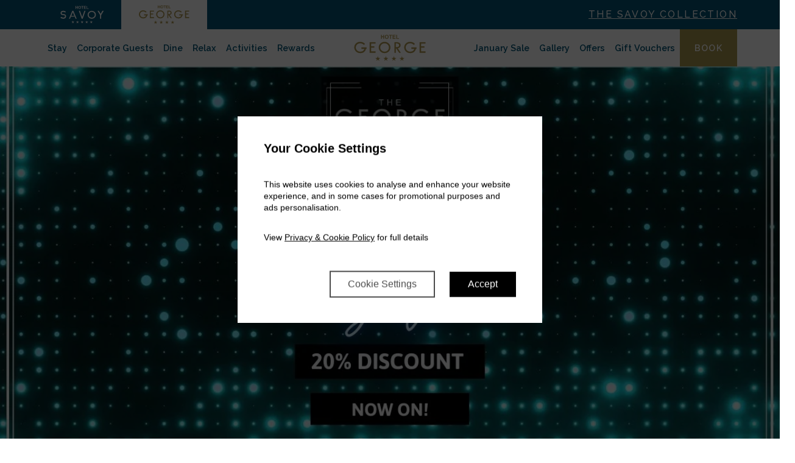

--- FILE ---
content_type: text/html; charset=UTF-8
request_url: https://www.thesavoycollection.com/the-george/
body_size: 21836
content:

<!DOCTYPE html>
<html lang="en-US" id="html" class="header-version_8 booking-panel-version_3 footer-version_4">
<head >
<meta charset="UTF-8" />
<meta name="viewport" content="width=device-width, initial-scale=1, shrink-to-fit=no" />
<meta name='robots' content='index, follow, max-image-preview:large, max-snippet:-1, max-video-preview:-1' />

	<!-- This site is optimized with the Yoast SEO plugin v25.6 - https://yoast.com/wordpress/plugins/seo/ -->
	<title>George Hotel Limerick City | 4 Star Hotels in Limerick City</title>
	<meta name="description" content="Modern style meets comfort at 4-Star George Hotel, right in the heart of our bustling Limerick City Centre. Book direct for the best rates today!" />
	<link rel="canonical" href="https://www.thesavoycollection.com/the-george/" />
	<meta property="og:locale" content="en_US" />
	<meta property="og:type" content="article" />
	<meta property="og:title" content="George Hotel Limerick City | 4 Star Hotels in Limerick City" />
	<meta property="og:description" content="Modern style meets comfort at 4-Star George Hotel, right in the heart of our bustling Limerick City Centre. Book direct for the best rates today!" />
	<meta property="og:url" content="https://www.thesavoycollection.com/the-george/" />
	<meta property="og:site_name" content="Savoy Collection Hotels" />
	<meta property="article:modified_time" content="2026-01-02T15:10:32+00:00" />
	<meta name="twitter:card" content="summary_large_image" />
	<script type="application/ld+json" class="yoast-schema-graph">{"@context":"https://schema.org","@graph":[{"@type":"WebPage","@id":"https://www.thesavoycollection.com/the-george/","url":"https://www.thesavoycollection.com/the-george/","name":"George Hotel Limerick City | 4 Star Hotels in Limerick City","isPartOf":{"@id":"https://www.thesavoycollection.com/#website"},"datePublished":"2021-06-08T08:39:13+00:00","dateModified":"2026-01-02T15:10:32+00:00","description":"Modern style meets comfort at 4-Star George Hotel, right in the heart of our bustling Limerick City Centre. Book direct for the best rates today!","breadcrumb":{"@id":"https://www.thesavoycollection.com/the-george/#breadcrumb"},"inLanguage":"en-US","potentialAction":[{"@type":"ReadAction","target":["https://www.thesavoycollection.com/the-george/"]}]},{"@type":"BreadcrumbList","@id":"https://www.thesavoycollection.com/the-george/#breadcrumb","itemListElement":[{"@type":"ListItem","position":1,"name":"Home","item":"https://www.thesavoycollection.com/"},{"@type":"ListItem","position":2,"name":"The George"}]},{"@type":"WebSite","@id":"https://www.thesavoycollection.com/#website","url":"https://www.thesavoycollection.com/","name":"Savoy Collection Hotels","description":"","potentialAction":[{"@type":"SearchAction","target":{"@type":"EntryPoint","urlTemplate":"https://www.thesavoycollection.com/?s={search_term_string}"},"query-input":{"@type":"PropertyValueSpecification","valueRequired":true,"valueName":"search_term_string"}}],"inLanguage":"en-US"}]}</script>
	<!-- / Yoast SEO plugin. -->


<style id="criticalPathCSS">/* Inline above-the-fold css here */</style>

<link rel='dns-prefetch' href='//code.jquery.com' />
<link rel='dns-prefetch' href='//maxcdn.bootstrapcdn.com' />
<link rel='dns-prefetch' href='//cdnjs.cloudflare.com' />
<link rel='dns-prefetch' href='//unpkg.com' />
<link rel='dns-prefetch' href='//stackpath.bootstrapcdn.com' />
<link rel="alternate" type="application/rss+xml" title="Savoy Collection Hotels &raquo; Feed" href="https://www.thesavoycollection.com/feed/" />
<link rel="alternate" type="application/rss+xml" title="Savoy Collection Hotels &raquo; Comments Feed" href="https://www.thesavoycollection.com/comments/feed/" />
<link rel='stylesheet' id='slickcss-css' href='https://cdnjs.cloudflare.com/ajax/libs/slick-carousel/1.8.1/slick.min.css?ver=6.6.4' type='text/css' media='all' />
<link rel='stylesheet' id='slickthemecss-css' href='https://cdnjs.cloudflare.com/ajax/libs/slick-carousel/1.8.1/slick-theme.css?ver=6.6.4' type='text/css' media='all' />
<link rel='stylesheet' id='ekkolightcss-css' href='https://cdnjs.cloudflare.com/ajax/libs/ekko-lightbox/5.3.0/ekko-lightbox.css?ver=6.6.4' type='text/css' media='all' />
<link rel='stylesheet' id='aoscss-css' href='https://unpkg.com/aos@2.3.1/dist/aos.css?ver=6.6.4' type='text/css' media='all' />
<style id='wp-emoji-styles-inline-css' type='text/css'>

	img.wp-smiley, img.emoji {
		display: inline !important;
		border: none !important;
		box-shadow: none !important;
		height: 1em !important;
		width: 1em !important;
		margin: 0 0.07em !important;
		vertical-align: -0.1em !important;
		background: none !important;
		padding: 0 !important;
	}
</style>
<style id='pdfemb-pdf-embedder-viewer-style-inline-css' type='text/css'>
.wp-block-pdfemb-pdf-embedder-viewer{max-width:none}

</style>
<link rel='stylesheet' id='nta-css-popup-css' href='https://www.thesavoycollection.com/wp-content/plugins/wp-whatsapp/assets/dist/css/style.css?ver=6.6.4' type='text/css' media='all' />
<style id='classic-theme-styles-inline-css' type='text/css'>
/*! This file is auto-generated */
.wp-block-button__link{color:#fff;background-color:#32373c;border-radius:9999px;box-shadow:none;text-decoration:none;padding:calc(.667em + 2px) calc(1.333em + 2px);font-size:1.125em}.wp-block-file__button{background:#32373c;color:#fff;text-decoration:none}
</style>
<style id='global-styles-inline-css' type='text/css'>
:root{--wp--preset--aspect-ratio--square: 1;--wp--preset--aspect-ratio--4-3: 4/3;--wp--preset--aspect-ratio--3-4: 3/4;--wp--preset--aspect-ratio--3-2: 3/2;--wp--preset--aspect-ratio--2-3: 2/3;--wp--preset--aspect-ratio--16-9: 16/9;--wp--preset--aspect-ratio--9-16: 9/16;--wp--preset--color--black: #000000;--wp--preset--color--cyan-bluish-gray: #abb8c3;--wp--preset--color--white: #ffffff;--wp--preset--color--pale-pink: #f78da7;--wp--preset--color--vivid-red: #cf2e2e;--wp--preset--color--luminous-vivid-orange: #ff6900;--wp--preset--color--luminous-vivid-amber: #fcb900;--wp--preset--color--light-green-cyan: #7bdcb5;--wp--preset--color--vivid-green-cyan: #00d084;--wp--preset--color--pale-cyan-blue: #8ed1fc;--wp--preset--color--vivid-cyan-blue: #0693e3;--wp--preset--color--vivid-purple: #9b51e0;--wp--preset--gradient--vivid-cyan-blue-to-vivid-purple: linear-gradient(135deg,rgba(6,147,227,1) 0%,rgb(155,81,224) 100%);--wp--preset--gradient--light-green-cyan-to-vivid-green-cyan: linear-gradient(135deg,rgb(122,220,180) 0%,rgb(0,208,130) 100%);--wp--preset--gradient--luminous-vivid-amber-to-luminous-vivid-orange: linear-gradient(135deg,rgba(252,185,0,1) 0%,rgba(255,105,0,1) 100%);--wp--preset--gradient--luminous-vivid-orange-to-vivid-red: linear-gradient(135deg,rgba(255,105,0,1) 0%,rgb(207,46,46) 100%);--wp--preset--gradient--very-light-gray-to-cyan-bluish-gray: linear-gradient(135deg,rgb(238,238,238) 0%,rgb(169,184,195) 100%);--wp--preset--gradient--cool-to-warm-spectrum: linear-gradient(135deg,rgb(74,234,220) 0%,rgb(151,120,209) 20%,rgb(207,42,186) 40%,rgb(238,44,130) 60%,rgb(251,105,98) 80%,rgb(254,248,76) 100%);--wp--preset--gradient--blush-light-purple: linear-gradient(135deg,rgb(255,206,236) 0%,rgb(152,150,240) 100%);--wp--preset--gradient--blush-bordeaux: linear-gradient(135deg,rgb(254,205,165) 0%,rgb(254,45,45) 50%,rgb(107,0,62) 100%);--wp--preset--gradient--luminous-dusk: linear-gradient(135deg,rgb(255,203,112) 0%,rgb(199,81,192) 50%,rgb(65,88,208) 100%);--wp--preset--gradient--pale-ocean: linear-gradient(135deg,rgb(255,245,203) 0%,rgb(182,227,212) 50%,rgb(51,167,181) 100%);--wp--preset--gradient--electric-grass: linear-gradient(135deg,rgb(202,248,128) 0%,rgb(113,206,126) 100%);--wp--preset--gradient--midnight: linear-gradient(135deg,rgb(2,3,129) 0%,rgb(40,116,252) 100%);--wp--preset--font-size--small: 13px;--wp--preset--font-size--medium: 20px;--wp--preset--font-size--large: 36px;--wp--preset--font-size--x-large: 42px;--wp--preset--spacing--20: 0.44rem;--wp--preset--spacing--30: 0.67rem;--wp--preset--spacing--40: 1rem;--wp--preset--spacing--50: 1.5rem;--wp--preset--spacing--60: 2.25rem;--wp--preset--spacing--70: 3.38rem;--wp--preset--spacing--80: 5.06rem;--wp--preset--shadow--natural: 6px 6px 9px rgba(0, 0, 0, 0.2);--wp--preset--shadow--deep: 12px 12px 50px rgba(0, 0, 0, 0.4);--wp--preset--shadow--sharp: 6px 6px 0px rgba(0, 0, 0, 0.2);--wp--preset--shadow--outlined: 6px 6px 0px -3px rgba(255, 255, 255, 1), 6px 6px rgba(0, 0, 0, 1);--wp--preset--shadow--crisp: 6px 6px 0px rgba(0, 0, 0, 1);}:where(.is-layout-flex){gap: 0.5em;}:where(.is-layout-grid){gap: 0.5em;}body .is-layout-flex{display: flex;}.is-layout-flex{flex-wrap: wrap;align-items: center;}.is-layout-flex > :is(*, div){margin: 0;}body .is-layout-grid{display: grid;}.is-layout-grid > :is(*, div){margin: 0;}:where(.wp-block-columns.is-layout-flex){gap: 2em;}:where(.wp-block-columns.is-layout-grid){gap: 2em;}:where(.wp-block-post-template.is-layout-flex){gap: 1.25em;}:where(.wp-block-post-template.is-layout-grid){gap: 1.25em;}.has-black-color{color: var(--wp--preset--color--black) !important;}.has-cyan-bluish-gray-color{color: var(--wp--preset--color--cyan-bluish-gray) !important;}.has-white-color{color: var(--wp--preset--color--white) !important;}.has-pale-pink-color{color: var(--wp--preset--color--pale-pink) !important;}.has-vivid-red-color{color: var(--wp--preset--color--vivid-red) !important;}.has-luminous-vivid-orange-color{color: var(--wp--preset--color--luminous-vivid-orange) !important;}.has-luminous-vivid-amber-color{color: var(--wp--preset--color--luminous-vivid-amber) !important;}.has-light-green-cyan-color{color: var(--wp--preset--color--light-green-cyan) !important;}.has-vivid-green-cyan-color{color: var(--wp--preset--color--vivid-green-cyan) !important;}.has-pale-cyan-blue-color{color: var(--wp--preset--color--pale-cyan-blue) !important;}.has-vivid-cyan-blue-color{color: var(--wp--preset--color--vivid-cyan-blue) !important;}.has-vivid-purple-color{color: var(--wp--preset--color--vivid-purple) !important;}.has-black-background-color{background-color: var(--wp--preset--color--black) !important;}.has-cyan-bluish-gray-background-color{background-color: var(--wp--preset--color--cyan-bluish-gray) !important;}.has-white-background-color{background-color: var(--wp--preset--color--white) !important;}.has-pale-pink-background-color{background-color: var(--wp--preset--color--pale-pink) !important;}.has-vivid-red-background-color{background-color: var(--wp--preset--color--vivid-red) !important;}.has-luminous-vivid-orange-background-color{background-color: var(--wp--preset--color--luminous-vivid-orange) !important;}.has-luminous-vivid-amber-background-color{background-color: var(--wp--preset--color--luminous-vivid-amber) !important;}.has-light-green-cyan-background-color{background-color: var(--wp--preset--color--light-green-cyan) !important;}.has-vivid-green-cyan-background-color{background-color: var(--wp--preset--color--vivid-green-cyan) !important;}.has-pale-cyan-blue-background-color{background-color: var(--wp--preset--color--pale-cyan-blue) !important;}.has-vivid-cyan-blue-background-color{background-color: var(--wp--preset--color--vivid-cyan-blue) !important;}.has-vivid-purple-background-color{background-color: var(--wp--preset--color--vivid-purple) !important;}.has-black-border-color{border-color: var(--wp--preset--color--black) !important;}.has-cyan-bluish-gray-border-color{border-color: var(--wp--preset--color--cyan-bluish-gray) !important;}.has-white-border-color{border-color: var(--wp--preset--color--white) !important;}.has-pale-pink-border-color{border-color: var(--wp--preset--color--pale-pink) !important;}.has-vivid-red-border-color{border-color: var(--wp--preset--color--vivid-red) !important;}.has-luminous-vivid-orange-border-color{border-color: var(--wp--preset--color--luminous-vivid-orange) !important;}.has-luminous-vivid-amber-border-color{border-color: var(--wp--preset--color--luminous-vivid-amber) !important;}.has-light-green-cyan-border-color{border-color: var(--wp--preset--color--light-green-cyan) !important;}.has-vivid-green-cyan-border-color{border-color: var(--wp--preset--color--vivid-green-cyan) !important;}.has-pale-cyan-blue-border-color{border-color: var(--wp--preset--color--pale-cyan-blue) !important;}.has-vivid-cyan-blue-border-color{border-color: var(--wp--preset--color--vivid-cyan-blue) !important;}.has-vivid-purple-border-color{border-color: var(--wp--preset--color--vivid-purple) !important;}.has-vivid-cyan-blue-to-vivid-purple-gradient-background{background: var(--wp--preset--gradient--vivid-cyan-blue-to-vivid-purple) !important;}.has-light-green-cyan-to-vivid-green-cyan-gradient-background{background: var(--wp--preset--gradient--light-green-cyan-to-vivid-green-cyan) !important;}.has-luminous-vivid-amber-to-luminous-vivid-orange-gradient-background{background: var(--wp--preset--gradient--luminous-vivid-amber-to-luminous-vivid-orange) !important;}.has-luminous-vivid-orange-to-vivid-red-gradient-background{background: var(--wp--preset--gradient--luminous-vivid-orange-to-vivid-red) !important;}.has-very-light-gray-to-cyan-bluish-gray-gradient-background{background: var(--wp--preset--gradient--very-light-gray-to-cyan-bluish-gray) !important;}.has-cool-to-warm-spectrum-gradient-background{background: var(--wp--preset--gradient--cool-to-warm-spectrum) !important;}.has-blush-light-purple-gradient-background{background: var(--wp--preset--gradient--blush-light-purple) !important;}.has-blush-bordeaux-gradient-background{background: var(--wp--preset--gradient--blush-bordeaux) !important;}.has-luminous-dusk-gradient-background{background: var(--wp--preset--gradient--luminous-dusk) !important;}.has-pale-ocean-gradient-background{background: var(--wp--preset--gradient--pale-ocean) !important;}.has-electric-grass-gradient-background{background: var(--wp--preset--gradient--electric-grass) !important;}.has-midnight-gradient-background{background: var(--wp--preset--gradient--midnight) !important;}.has-small-font-size{font-size: var(--wp--preset--font-size--small) !important;}.has-medium-font-size{font-size: var(--wp--preset--font-size--medium) !important;}.has-large-font-size{font-size: var(--wp--preset--font-size--large) !important;}.has-x-large-font-size{font-size: var(--wp--preset--font-size--x-large) !important;}
:where(.wp-block-post-template.is-layout-flex){gap: 1.25em;}:where(.wp-block-post-template.is-layout-grid){gap: 1.25em;}
:where(.wp-block-columns.is-layout-flex){gap: 2em;}:where(.wp-block-columns.is-layout-grid){gap: 2em;}
:root :where(.wp-block-pullquote){font-size: 1.5em;line-height: 1.6;}
</style>
<link rel='stylesheet' id='flipdish_production_web_ordering_common_fixes-css' href='https://www.thesavoycollection.com/wp-content/plugins/flipdish-ordering-system/includes/common-fixes.css?ver=1.0.0' type='text/css' media='all' />
<link rel="https://api.w.org/" href="https://www.thesavoycollection.com/wp-json/" /><link rel="alternate" title="JSON" type="application/json" href="https://www.thesavoycollection.com/wp-json/wp/v2/pages/397" /><link rel="EditURI" type="application/rsd+xml" title="RSD" href="https://www.thesavoycollection.com/xmlrpc.php?rsd" />
<link rel='shortlink' href='https://www.thesavoycollection.com/?p=397' />
<link rel="alternate" title="oEmbed (JSON)" type="application/json+oembed" href="https://www.thesavoycollection.com/wp-json/oembed/1.0/embed?url=https%3A%2F%2Fwww.thesavoycollection.com%2Fthe-george%2F" />
<link rel="alternate" title="oEmbed (XML)" type="text/xml+oembed" href="https://www.thesavoycollection.com/wp-json/oembed/1.0/embed?url=https%3A%2F%2Fwww.thesavoycollection.com%2Fthe-george%2F&#038;format=xml" />
		<style id="fd_add_css"></style>
			<!-- FD NEW STYLESHEET DISABLED -->
	<!-- HFCM by 99 Robots - Snippet # 6: Hotel Schema George -->
<script type="application/ld+json">
{
  "@context": "https://schema.org",
  "@type": "Hotel",
  "name": "The George Hotel Limerick",
  "image": "https://www.thesavoycollection.com/wp-content/uploads/2021/06/George-Hotel-Double-Room-1-e1624764705913.jpg",
  "description": "Modern style meets comfort at The 4-Star George Hotel, right in the heart of our bustling Limerick City Centre.",
  "address": {
    "@type": "PostalAddress",
    "streetAddress": "Shannon St",
    "addressLocality": "Limerick",
    "addressRegion": "Limerick",
    "postalCode": "V94FC65",
    "addressCountry": "IE"
  },
  "geo": {
    "@type": "GeoCoordinates",
    "latitude": "52.662557",
    "longitude": "-8.628729"
  },
  "telephone": "+35361460400",
  "email": "info@georgelimerick.com",
  "url": "https://www.thesavoycollection.com/the-george/",
  "starRating": {
    "@type": "Rating",
    "ratingValue": 4
  },
  "priceRange": "€€",
  "sameAs": [
    "https://www.facebook.com/LimericksNo1Hotel",
    "https://www.instagram.com/georgehotellimerick/"
  ],
  "amenityFeature": [
    {
      "@type": "LocationFeatureSpecification",
      "name": "Free WiFi",
      "value": true
    },
    {
      "@type": "LocationFeatureSpecification",
      "name": "Accessible",
      "value": true
    },
    {
      "@type": "LocationFeatureSpecification",
      "name": "Restaurant",
      "value": true
    }
  ],
  "checkinTime": "15:00",
  "checkoutTime": "12:00",
  "paymentAccepted": ["Visa", "MasterCard", "American Express"],
  "hasMap": "https://maps.app.goo.gl/WwFWKqowviGB4Emi9",
  "petsAllowed": true,
  "containsPlace": {
    "@type": "Restaurant",
    "name": "Vincenzo Grill House",
    "servesCuisine": "Irish, European",
    "url": "https://www.thesavoycollection.com/the-george/dining/vincenzo-grill/",
    "address": {
      "@type": "PostalAddress",
      "streetAddress": "Shannon St",
      "addressLocality": "Limerick",
      "addressRegion": "Limerick",
      "postalCode": "V94FC65",
      "addressCountry": "IE"
    }
  }
}
</script>
<!-- /end HFCM by 99 Robots -->
		<script type="text/javascript">
				(function(c,l,a,r,i,t,y){
					c[a]=c[a]||function(){(c[a].q=c[a].q||[]).push(arguments)};t=l.createElement(r);t.async=1;
					t.src="https://www.clarity.ms/tag/"+i+"?ref=wordpress";y=l.getElementsByTagName(r)[0];y.parentNode.insertBefore(t,y);
				})(window, document, "clarity", "script", "mf49zv908t");
		</script>
		<script>

// Define dataLayer and the gtag function.
window.dataLayer = window.dataLayer || [];
function gtag(){dataLayer.push(arguments);}

// Set default consent to 'denied' as a placeholder
// Determine actual values based on your own requirements
gtag('consent', 'default', {
  'ad_storage': 'denied',
  'ad_user_data': 'denied',
  'ad_personalization': 'denied',
  'analytics_storage': 'denied',
  
  'wait_for_update': 2000
});

</script>
<!-- Google Tag Manager -->
<script>(function(w,d,s,l,i){w[l]=w[l]||[];w[l].push({'gtm.start':
new Date().getTime(),event:'gtm.js'});var f=d.getElementsByTagName(s)[0],
j=d.createElement(s),dl=l!='dataLayer'?'&l='+l:'';j.async=true;j.src=
'https://www.googletagmanager.com/gtm.js?id='+i+dl;f.parentNode.insertBefore(j,f);
})(window,document,'script','dataLayer','GTM-W8CVZWW');</script>
<!-- End Google Tag Manager -->

<meta name="facebook-domain-verification" content="iitc1uv2syvrqg9cx2zef19r2xas1a" />
<meta name="facebook-domain-verification" content="w9hx3q20pzs07z4h2q6lvkojw2jhgd" />
<!-- CHRISTMAS SPARKLES NAV 

    <script src="https://ajax.googleapis.com/ajax/libs/jquery/2.1.0/jquery.min.js"></script>
    <script src="https://www.kilkennyhibernianhotel.com/wp-content/themes/avviowpcms2-kilkennyhibernian/assets/js/jquery-canvas-sparkles.js"></script>
<script>
$(document).ready(function() {
            $(".main-header-block").sparkle({ 
               "color": ["snow"] , 
                "minSize": 2 , 
                "maxSize": 9 ,
                "overlap": 0 ,
                "direction": "down" ,
                "speed": 1,
                "count":200,
                "fadeSpeed":3000
            }) 
        }); 
$(document).ready(function() {
            $(".page-header").sparkle({ 
               "color": ["snow"] , 
                "minSize": 2 , 
                "maxSize": 9 ,
                "overlap": 0 ,
                "direction": "down" ,
                "speed": 1,
                "count":200,
                "fadeSpeed":3000
            }) 
        }); 
</script>
<style>
.page-id-1932 .menu-left >  li:nth-last-child(1) a{
background-color: #a9974f;
    color: #ffffff;
}
</style>
 END CHRISTMAS SPARKLES-->

<!--Hide Xmas tag on scroll -->
 <script>
 jQuery(function( $ ){
    $(window).scroll(function() {
        var yPos = ( $(window).scrollTop() );

        if(yPos < 300) { // Show element after this amount of scrolled down pixels 

			$(".xmas-tag").fadeIn();
		} else {
			$(".xmas-tag").fadeOut();
		}
	});
});
</script>
<!--End hide Xmas tag on scroll-->

<!--Add updated FA Icons-->
<link rel="stylesheet" href="https://use.fontawesome.com/releases/v5.15.4/css/all.css"><script type="application/ld+json">
{
  "@context": "https://schema.org",
  "@type": "Hotel",
  "name": "The George Hotel Limerick",
  "image": "https://www.thesavoycollection.com/wp-content/uploads/2021/06/George-Hotel-Double-Room-1-e1624764705913.jpg",
  "description": "Modern style meets comfort at The 4 Star George Hotel, right in the heart of our bustling Limerick City Centre.",
  "address": {
    "@type": "PostalAddress",
    "streetAddress": "Shannon St",
    "addressLocality": "Limerick",
    "addressRegion": "Limerick",
    "postalCode": "V94FC65",
    "addressCountry": "IE"
  },
  "geo": {
    "@type": "GeoCoordinates",
    "latitude": "52.662557",
    "longitude": "-8.628729"
  },
  "telephone": "+35361460400",
  "email": "info@georgelimerick.com",
  "url": "https://www.thesavoycollection.com/the-george/",
  "starRating": {
    "@type": "Rating",
    "ratingValue": 4
  },
  "amenityFeature": [
    {
      "@type": "LocationFeatureSpecification",
      "name": "Free WiFi",
      "value": true
    },
    {
      "@type": "LocationFeatureSpecification",
      "name": "Accessible",
      "value": true
    },
    {
      "@type": "LocationFeatureSpecification",
      "name": "Restaurant",
      "value": true
    }
  ],
  "checkinTime": "15:00",
  "checkoutTime": "12:00",
  "paymentAccepted": ["Visa", "MasterCard", "American Express"],
  "hasMap": "https://maps.app.goo.gl/WwFWKqowviGB4Emi9"
}
</script><link rel="icon" href="https://www.thesavoycollection.com/wp-content/uploads/2021/06/cropped-favicon-32x32.png" sizes="32x32" />
<link rel="icon" href="https://www.thesavoycollection.com/wp-content/uploads/2021/06/cropped-favicon-192x192.png" sizes="192x192" />
<link rel="apple-touch-icon" href="https://www.thesavoycollection.com/wp-content/uploads/2021/06/cropped-favicon-180x180.png" />
<meta name="msapplication-TileImage" content="https://www.thesavoycollection.com/wp-content/uploads/2021/06/cropped-favicon-270x270.png" />
		<style id="wp-custom-css">
			 .easter-egg {
	  display:none;
    position: fixed;
    left: 45%;
    bottom: 10px;
}

.pumpkin{
	display:none;
}

#pumpkin-row,
#pumpkinrow{
	padding:2.5% 0 2.5% 0;
}

.xmas-tag {
	/*display:none;*/
   position:absolute!important;  
	  right:calc(50% - 620px);
    animation: swing ease-in-out 1s infinite alternate;
    transform-origin: center -20px;
    float:left;    
}

@keyframes swing {
    0% { transform: rotate(3deg); }
    100% { transform: rotate(-3deg); }
}

@media (max-width:1200px){
	.xmas-tag {
	 right:calc(50% - 532px);
   }
}
.page-id-2744 .xmas-tag {
	display:none!important;
}

.page-id-2744 .site-inner > .content.container {
	min-height: 130vh!important;
}

@media (max-width:1280px) {
	.page-id-2744 .site-inner > .content.container {
	min-height: 220vh!important;
}
}

footer.site-footer-4 .affiliate-logos li:nth-last-child(3){
	display:none!important;
}
.savoy-hotel footer.site-footer-4 .affiliate-logos li:nth-last-child(3){
	display:inline-block!important;
}


/*The George Dining Page Vincenzo Grill house manual links*/
#dining-page-vincenzo-grill-house a{
	text-decoration:underline;
	text-decoration-color:#a9974f;
	text-underline-position:under;
}

#dining-page-vincenzo-grill-house a:hover {
	color:#a9974f;
}

.dining-btn{
    padding: 9px 60px;
    text-align: center;
    background-color: #a9974f;
    text-decoration: none;
    color: #FFF;
    font-size: 1.2rem;
    text-transform: capitalize;
    transition: background-color 0.5s ease;
    border: 1px solid #a9974f;
}

.dining-btn:hover{
    background-color: #035577;
    color: #FFF;
}

.page-id-668 .one-page-text-block,
.page-id-607 .one-page-text-block{
	padding: 5% 0 0% 0px;
}

.title-block {
   padding: 50px 100px 10px 0;
} 

div#\#vm-award-logo,
div#vm-award-logo-savoy-col{
	padding: 0 0 5% 0 !important;
}

div#\#vm-award-logo img,
div#vm-award-logo-savoy-col img {
	max-width:100%!important;
}

.main-header-block__video-wrapper, .page-header-block__video-wrapper {
    position: absolute;
    top: 0;
    left: 0;
    width: 100%;
    height: 100%;
    z-index: 9;
}

@media (max-height:600px){
    .booking-panel-version_3 .booking-panel .booking-subpanel.right-side .booking-panel-header-top{
        display:none;
    }
    
    .booking-panel-version_3 .booking-panel .booking-subpanel.right-side{
        padding-top: 20px;
    }
.booking-panel-version_3 .booking-panel .booking-subpanel.right-side .filters-button-group{
        margin: 20px auto !important;
    padding-bottom: 10px !important;
    }

}
.page-header .btn{
	z-index:9;
}


@media (max-width:800px){
	.page-header .background-image{
		background-size: contain!important;
	}
}

@media (max-width:991px) {
	.hamptons-resdiary {
		min-height:1430px!important;
	}
	.wa__btn_popup{
		bottom: 60px!important;
	}
}
		</style>
		</head>
<body class="page-template-default page page-id-397 page-parent header-full-width full-width-content genesis-breadcrumbs-hidden george-hotel"><div class="site-container"><header class="site-header"><div class="wrap">    <style>  
    .preloader-screen {
        position: fixed;
        top: 0;
        left: 0;
        z-index: 999;
        width: 100%;
        height: 100%;
        transition: all .3s ease;
        display: flex;
        justify-content: center;
        align-items: center;
    }
    .preloader-screen img {
        opacity: .75;
    }
    .preloader-screen.hide {
        opacity: 0;
        visibility: hidden;
        pointer-events: none;
        z-index: -1;
    }
        .primary-bg-color { background-color: #035577; }
        .secondary-bg-color { background-color: #3b85a5; }

        .primary-text-color { color: #035577; }
        .secondary-text-color { color: #3b85a5; }

        .primary-text-hover-color:hover { color: #035577 !important; }
        .secondary-text-hover-color:hover { color: #3b85a5 !important; }

        .primary-bg-hover-color:hover { background-color: #035577 !important; }
        .secondary-bg-hover-color:hover { background-color: #3b85a5 !important; }
        
        .primary-btn-color { color: #035577 !important; border-color: #035577 !important; }
        .primary-btn-color:hover { color: #fff !important; background-color: #035577 !important; }
    </style>
    <div class="preloader-screen primary-bg-color"></div>
    <nav id="globalNavigation" class="navbar header-bar-8">

        <!-- Desktop Navigation -->
        <div class="navigation-inner-wrapper desktop-only">
            <div class="inner-navigation global-secondary primary-bg-color">
                <div class="container">
                    <div class="d-flex">
                        <div class="d-flex global-left-menu mr-auto">
                            <div class="savoyBrand brand-wrapper">
                                <a class="brand-wrapper__light" href="https://www.thesavoycollection.com/the-savoy/"><img src="https://www.thesavoycollection.com/wp-content/uploads/2021/06/the_savoy_colored.svg" ></a>
                                <a class="brand-wrapper__dark" href="https://www.thesavoycollection.com/the-savoy/"><img src="https://www.thesavoycollection.com/wp-content/uploads/2021/06/the_savoy_white.svg" ></a>
                            </div>
                            <div class="georgeBrand brand-wrapper">
                                <a class="brand-wrapper__light" href="https://www.thesavoycollection.com/the-george/"><img src="https://www.thesavoycollection.com/wp-content/uploads/2021/06/the_george_colored.svg" ></a>
                                <a class="brand-wrapper__dark" href="https://www.thesavoycollection.com/the-george/"><img src="https://www.thesavoycollection.com/wp-content/uploads/2021/06/the_george_white.svg" ></a>
                            </div>
                            
                        </div>
                        <div class="d-flex align-items-center">
                            <a id="savoyCollectionBrand" class="navbar-brand" href="https://www.thesavoycollection.com">The Savoy Collection</a>
                        </div>
                    </div>
                </div>
            </div>

            <div class="sticky">
                <div class="inner-navigation  global-main">
                    <div class="container">
                        <div class="d-flex global-main-inner">
                            <div class="d-flex mr-auto justify-content-start">
                            <ul class="navigation-menu menu-left align-items-center">
                                <li class="dropdown"><a class="dropdown-toggle primary-text-color " href="" data-toggle="dropdown" aria-haspopup="true" aria-expanded="false">About</a><div class="dropdown-menu "><div class="dropdown-inner"><ul class="dropdown-menu-list"><li class="dropdown-item"><a class="primary-text-color"  href="https://www.thesavoycollection.com/home/about-the-savoy-collection/">About Us</a></li><li class="dropdown-item"><a class="primary-text-color"  href="https://www.thesavoycollection.com/home/careers/">Careers</a></li><li class="dropdown-item"><a class="primary-text-color"  href="https://www.thesavoycollection.com/home/about-the-savoy-collection/sustainability-at-the-savoy/">Sustainability</a></li><li class="dropdown-item"><a class="primary-text-color"  href="https://www.thesavoycollection.com/blog/">Blog</a></li></ul></div></div></li><li class="dropdown"><a class="dropdown-toggle primary-text-color " href="#" data-toggle="dropdown" aria-haspopup="true" aria-expanded="false">Our Hotels</a><div class="dropdown-menu "><div class="dropdown-inner"><ul class="dropdown-menu-list"><li class="dropdown-item"><a class="primary-text-color"  href="https://www.thesavoycollection.com/the-savoy/">Hotel Savoy</a></li><li class="dropdown-item"><a class="primary-text-color"  href="https://www.thesavoycollection.com/the-george/">Hotel George</a></li></ul></div></div></li><li class="dropdown"><a class="dropdown-toggle primary-text-color " href="" data-toggle="dropdown" aria-haspopup="true" aria-expanded="false">Gallery</a><div class="dropdown-menu "><div class="dropdown-inner"><ul class="dropdown-menu-list"><li class="dropdown-header">Our Hotels</li><li class="dropdown-item"><a class="primary-text-color"  href="https://www.thesavoycollection.com/the-savoy/gallery/">Hotel Savoy</a></li><li class="dropdown-item"><a class="primary-text-color"  href="https://www.thesavoycollection.com/the-george/gallery/">Hotel George</a></li></ul></div></div></li><li><a class="primary-text-color " href="https://www.thesavoycollection.com/the-savoy/">Hotel Savoy</a></li><li><a class="primary-text-color " href="https://www.thesavoycollection.com/the-george/">Hotel George</a></li>
                            </ul>
                            </div>
                            <div class="d-flex justify-content-center">
                                <a class="brand-logo" href="https://www.thesavoycollection.com"><img src="https://www.thesavoycollection.com/wp-content/uploads/2021/06/the_savoy_collection_colored.svg" ></a>
                            </div>
                            <div class="d-flex ml-auto justify-content-end">
                                <ul class="navigation-menu menu-right align-items-center">
                                <li class="dropdown"><a class="dropdown-toggle primary-text-color " href="" data-toggle="dropdown" aria-haspopup="true" aria-expanded="false">Gift Voucher</a><div class="dropdown-menu dropdown-menu-right"><div class="dropdown-inner"><ul class="dropdown-menu-list"><li class="dropdown-item"><a class="primary-text-color"  href="https://www.thesavoycollection.com/home/gift-vouchers/">Savoy Collection Gift Vouchers</a></li><li class="dropdown-header">Our Hotels</li><li class="dropdown-item"><a class="primary-text-color"  href="https://www.thesavoycollection.com/the-savoy/gift-vouchers/">Hotel Savoy</a></li><li class="dropdown-item"><a class="primary-text-color"  href="https://www.thesavoycollection.com/the-george/gift-vouchers/">Hotel George</a></li></ul></div></div></li><li class="dropdown"><a class="dropdown-toggle primary-text-color " href="" data-toggle="dropdown" aria-haspopup="true" aria-expanded="false">Book a Table</a><div class="dropdown-menu dropdown-menu-right"><div class="dropdown-inner"><ul class="dropdown-menu-list"><li class="dropdown-header">Our Restaurants</li><li class="dropdown-item"><a class="primary-text-color"  href="https://www.thesavoycollection.com/the-savoy/dining/the-library/">The Library</a></li><li class="dropdown-item"><a class="primary-text-color"  href="https://www.thesavoycollection.com/the-savoy/dining/the-hamptons/">Hamptons</a></li><li class="dropdown-item"><a class="primary-text-color"  href="https://www.thesavoycollection.com/the-george/dining/vincenzo-grill/">Vincenzo Grill House</a></li><li class="dropdown-header">Our Bars</li><li class="dropdown-item"><a class="primary-text-color"  href="https://www.thesavoycollection.com/the-savoy/dining/the-savoy-bar/">The Savoy Bar</a></li><li class="dropdown-item"><a class="primary-text-color"  href="https://www.thesavoycollection.com/the-george/dining/vincenzo-bar/">Vincenzo Bar</a></li></ul></div></div></li><li class="dropdown"><a class="dropdown-toggle primary-text-color " href="https://www.thesavoycollection.com/home/things-to-do-in-limerick/" data-toggle="dropdown" aria-haspopup="true" aria-expanded="false">Things to do</a><div class="dropdown-menu "><div class="dropdown-inner"><ul class="dropdown-menu-list"><li class="dropdown-item"><a class="primary-text-color"  href="https://www.thesavoycollection.com/home/things-to-do-in-limerick/">Things to do in Limerick</a></li><li class="dropdown-item"><a class="primary-text-color"  href="https://www.thesavoycollection.com/home/48-hour-couples-itinerary/">2 Day Couples Itinerary</a></li></ul></div></div></li><li><a class="primary-text-color booking-panel-trigger btn-nav btn-accent primary-bg-hover-color" href="">Book</a></li>
                                </ul>
                            </div>
                        </div>
                        <!--<div class="xmas-tag">
                            <a href="https://www.thesavoycollection.com/home/gift-vouchers/">
                                <img src="/wp-content/themes/avviowpcms2-savoycollection/assets/icons/logos/savoy-xmas-gift-tag.png">
                            </a>
                        </div>-->
                    </div>
                </div>

                <div class="inner-navigation  thegeorge-main">
                    <div class="container">
                        <div class="d-flex global-main-inner">
                            <div class="d-flex mr-auto justify-content-start">
                            <ul class="navigation-menu menu-left align-items-center">
                                <li><a class="primary-text-color " href="https://www.thesavoycollection.com/the-george/rooms/">Stay</a></li><li><a class="primary-text-color " href="https://www.thesavoycollection.com/business-traveller-g/">Corporate Guests</a></li><li class="dropdown"><a class="dropdown-toggle primary-text-color " href="https://www.thesavoycollection.com/the-george/dining/" data-toggle="dropdown" aria-haspopup="true" aria-expanded="false">Dine</a><div class="dropdown-menu "><div class="dropdown-inner"><ul class="dropdown-menu-list"><li class="dropdown-item"><a class="primary-text-color"  href="https://www.thesavoycollection.com/the-george/dining/">Dining at The George</a></li><li class="dropdown-item"><a class="primary-text-color"  href="https://www.thesavoycollection.com/the-george/dining/vincenzo-grill/">Vincenzo Grill</a></li><li class="dropdown-item"><a class="primary-text-color"  href="https://www.thesavoycollection.com/the-george/dining/vincenzo-bar/">Vincenzo Bar</a></li><li class="dropdown-item"><a class="primary-text-color"  href="https://www.thesavoycollection.com/the-george/dining/outdoor-dining/">The Secret Garden</a></li></ul></div></div></li><li><a class="primary-text-color " href="https://www.thesavoycollection.com/the-george/spa/">Relax</a></li><li><a class="primary-text-color " href="https://www.thesavoycollection.com/the-george/explore-limerick/">Activities</a></li><li><a class="primary-text-color " href="https://www.thesavoycollection.com/the-george/rewards/">Rewards</a></li>
                            </ul>
                            </div>
                            <div class="d-flex justify-content-center">
                                <a class="brand-logo" href="https://www.thesavoycollection.com/the-george/"><img src="https://www.thesavoycollection.com/wp-content/uploads/2021/06/the_george_colored.svg" ></a>
                            </div>
                            <div class="d-flex ml-auto justify-content-end">
                                <ul class="navigation-menu menu-right align-items-center">
                                <li><a class="primary-text-color " href="https://www.thesavoycollection.com/the-george/january-sale/">January Sale</a></li><li><a class="primary-text-color " href="https://www.thesavoycollection.com/the-george/gallery/">Gallery</a></li><li class="dropdown"><a class="dropdown-toggle primary-text-color " href="https://www.thesavoycollection.com/the-george/packages/" data-toggle="dropdown" aria-haspopup="true" aria-expanded="false">Offers</a><div class="dropdown-menu "><div class="dropdown-inner"><ul class="dropdown-menu-list"><li class="dropdown-item"><a class="primary-text-color"  href="https://www.thesavoycollection.com/the-george/winter-specials-g/">Winter Specials</a></li><li class="dropdown-item"><a class="primary-text-color"  href="https://www.thesavoycollection.com/the-george/valentines-day-g/">Valentines Day</a></li><li class="dropdown-item"><a class="primary-text-color"  href="https://www.thesavoycollection.com/the-george/advance-purchase-rate/">Advance Purchase Rate</a></li><li class="dropdown-item"><a class="primary-text-color"  href="https://www.thesavoycollection.com/the-george/hen-party-george-g/">Hen Party</a></li></ul></div></div></li><li><a class="primary-text-color " href="https://www.thesavoycollection.com/the-george/gift-vouchers/">Gift Vouchers</a></li><li><a class="primary-text-color booking-panel-trigger btn-nav btn-accent primary-bg-hover-color" href="https://secure.thesavoycollection.com/convert/site/The%20George%20Hotel/en/results.php"target="new">Book</a></li>
                                </ul>
                            </div>
                        </div>
                         <!--<div class="xmas-tag">
                            <a href="https://www.thesavoycollection.com/the-george/gift-vouchers/">
                                <img src="/wp-content/themes/avviowpcms2-savoycollection/assets/icons/logos/savoy-xmas-gift-tag.png">
                            </a>
                        </div>-->
                    </div>
                </div>
                
                <div class="inner-navigation  thesavoy-main">
                    <div class="container">
                        <div class="d-flex global-main-inner">
                            <div class="d-flex mr-auto justify-content-start">
                            <ul class="navigation-menu menu-left align-items-center">
                                <li><a class="primary-text-color " href="https://www.thesavoycollection.com/the-savoy/rooms/">Stay</a></li><li class="dropdown"><a class="dropdown-toggle primary-text-color " href="https://www.thesavoycollection.com/the-savoy/dining/" data-toggle="dropdown" aria-haspopup="true" aria-expanded="false">Dine</a><div class="dropdown-menu "><div class="dropdown-inner"><ul class="dropdown-menu-list"><li class="dropdown-item"><a class="primary-text-color"  href="https://www.thesavoycollection.com/the-savoy/dining/book-to-dine/">Book to Dine</a></li><li class="dropdown-item"><a class="primary-text-color"  href="https://www.thesavoycollection.com/the-savoy/dining/the-hamptons/">The Hamptons</a></li><li class="dropdown-item"><a class="primary-text-color"  href="https://www.thesavoycollection.com/the-savoy/dining/the-library/">The Library</a></li><li class="dropdown-item"><a class="primary-text-color"  href="https://www.thesavoycollection.com/the-savoy/dining/the-savoy-bar/">The Savoy Bar</a></li></ul></div></div></li><li><a class="primary-text-color " href="https://www.thesavoycollection.com/the-savoy/meeting/">Meetings</a></li><li class="dropdown"><a class="dropdown-toggle primary-text-color " href="https://www.thesavoycollection.com/the-savoy/events/" data-toggle="dropdown" aria-haspopup="true" aria-expanded="false">Events</a><div class="dropdown-menu "><div class="dropdown-inner"><ul class="dropdown-menu-list"><li class="dropdown-item"><a class="primary-text-color"  href="https://www.thesavoycollection.com/the-savoy/weddings-s/">Weddings</a></li><li class="dropdown-item"><a class="primary-text-color"  href="https://www.thesavoycollection.com/the-savoy/events/">Events</a></li><li class="dropdown-item"><a class="primary-text-color"  href="https://www.thesavoycollection.com/the-savoy/themed-events/">Themed Events</a></li></ul></div></div></li><li><a class="primary-text-color " href="https://www.thesavoycollection.com/the-savoy/spa/">Relax</a></li><li><a class="primary-text-color " href="https://www.thesavoycollection.com/the-savoy/explore-limerick/">Activities</a></li><li><a class="primary-text-color " href="https://www.thesavoycollection.com/home/whats-on-in-limerick-city-upcoming-events/">What's On</a></li>
                            </ul>
                            </div>
                            <div class="d-flex justify-content-center">
                                <a class="brand-logo" href="https://www.thesavoycollection.com/the-savoy/"><img src="https://www.thesavoycollection.com/wp-content/uploads/2021/06/the_savoy_colored.svg" ></a>
                            </div>
                            <div class="d-flex ml-auto justify-content-end">
                                <ul class="navigation-menu menu-right align-items-center">
                                <li><a class="primary-text-color " href="https://www.thesavoycollection.com/the-savoy/january-sale/">January Sale</a></li><li><a class="primary-text-color " href="https://www.thesavoycollection.com/the-savoy/gallery/">Gallery</a></li><li class="dropdown"><a class="dropdown-toggle primary-text-color " href="https://www.thesavoycollection.com/the-savoy/specials-offers-s/" data-toggle="dropdown" aria-haspopup="true" aria-expanded="false">Offers</a><div class="dropdown-menu "><div class="dropdown-inner"><ul class="dropdown-menu-list"><li class="dropdown-item"><a class="primary-text-color"  href="https://www.thesavoycollection.com/the-savoy/specials-offers-s/">All Offers</a></li><li class="dropdown-item"><a class="primary-text-color"  href="https://www.thesavoycollection.com/the-savoy/winter-specials-s/">Winter Specials</a></li><li class="dropdown-item"><a class="primary-text-color"  href="https://www.thesavoycollection.com/the-savoy/valentines-day/">Valentines Day</a></li><li class="dropdown-item"><a class="primary-text-color"  href="https://www.thesavoycollection.com/the-savoy/advance-purchase-s/">Advance Purchase Rate</a></li><li class="dropdown-item"><a class="primary-text-color"  href="https://www.thesavoycollection.com/the-savoy/hen-party-s/">Here Comes The Girls</a></li><li class="dropdown-item"><a class="primary-text-color"  href="https://www.thesavoycollection.com/the-savoy/corporate-s/">Corporate offers</a></li><li class="dropdown-item"><a class="primary-text-color"  href="https://www.thesavoycollection.com/the-savoy/vb-savoy-spa-offers-s/">VB Spa Offers</a></li></ul></div></div></li><li><a class="primary-text-color " href="https://www.thesavoycollection.com/the-savoy/gift-vouchers/">Gift Vouchers</a></li><li><a class="primary-text-color " href="https://www.thesavoycollection.com/the-savoy/rewards-s/">Rewards</a></li><li><a class="primary-text-color booking-panel-trigger btn-nav btn-accent primary-bg-hover-color" href="https://secure.thesavoycollection.com/convert/site/The%20Savoy%20Hotel/en/results.php"target="new">Book</a></li>
                                </ul>
                            </div>
                        </div>
                        <!--<div class="xmas-tag">
                            <a href="https://www.thesavoycollection.com/the-savoy/gift-vouchers/">
                                <img src="/wp-content/themes/avviowpcms2-savoycollection/assets/icons/logos/savoy-xmas-gift-tag.png">
                            </a>
                        </div>-->
                    </div>
                </div>
            </div>
        </div>

        <!-- Mobile Navigation -->
        <div class="navigation-inner-wrapper sticky mobile-only">

            <div class="inner-navigation global-main mobile-only">
                <div class="container">
                    <div class="d-flex global-main-inner">
                        <div class="d-flex mr-auto justify-content-start">
                            <ul class="navigation-menu">
                                <li class="mobile-menu-toggle primary-text-hover-color">
                                    <i class="fas fa-bars"></i>
                                </li>
                            </ul>
                        </div>
                        <div class="d-flex justify-content-center">
                            <a class="brand-logo" href="https://www.thesavoycollection.com"><img src="https://www.thesavoycollection.com/wp-content/uploads/2021/06/the_savoy_collection_colored.svg" ></a>
                        </div>
                        <div class="d-flex ml-auto justify-content-end">
                            <ul class="navigation-menu">
                                <li class="dropdown"><a class="dropdown-toggle primary-text-color " href="" data-toggle="dropdown" aria-haspopup="true" aria-expanded="false">Gift Voucher</a><div class="dropdown-menu dropdown-menu-right"><div class="dropdown-inner"><ul class="dropdown-menu-list"><li class="dropdown-item"><a class="primary-text-color"  href="https://www.thesavoycollection.com/home/gift-vouchers/">Savoy Collection Gift Vouchers</a></li><li class="dropdown-header">Our Hotels</li><li class="dropdown-item"><a class="primary-text-color"  href="https://www.thesavoycollection.com/the-savoy/gift-vouchers/">Hotel Savoy</a></li><li class="dropdown-item"><a class="primary-text-color"  href="https://www.thesavoycollection.com/the-george/gift-vouchers/">Hotel George</a></li></ul></div></div></li><li class="dropdown"><a class="dropdown-toggle primary-text-color " href="" data-toggle="dropdown" aria-haspopup="true" aria-expanded="false">Book a Table</a><div class="dropdown-menu dropdown-menu-right"><div class="dropdown-inner"><ul class="dropdown-menu-list"><li class="dropdown-header">Our Restaurants</li><li class="dropdown-item"><a class="primary-text-color"  href="https://www.thesavoycollection.com/the-savoy/dining/the-library/">The Library</a></li><li class="dropdown-item"><a class="primary-text-color"  href="https://www.thesavoycollection.com/the-savoy/dining/the-hamptons/">Hamptons</a></li><li class="dropdown-item"><a class="primary-text-color"  href="https://www.thesavoycollection.com/the-george/dining/vincenzo-grill/">Vincenzo Grill House</a></li><li class="dropdown-header">Our Bars</li><li class="dropdown-item"><a class="primary-text-color"  href="https://www.thesavoycollection.com/the-savoy/dining/the-savoy-bar/">The Savoy Bar</a></li><li class="dropdown-item"><a class="primary-text-color"  href="https://www.thesavoycollection.com/the-george/dining/vincenzo-bar/">Vincenzo Bar</a></li></ul></div></div></li><li class="dropdown"><a class="dropdown-toggle primary-text-color " href="https://www.thesavoycollection.com/home/things-to-do-in-limerick/" data-toggle="dropdown" aria-haspopup="true" aria-expanded="false">Things to do</a><div class="dropdown-menu "><div class="dropdown-inner"><ul class="dropdown-menu-list"><li class="dropdown-item"><a class="primary-text-color"  href="https://www.thesavoycollection.com/home/things-to-do-in-limerick/">Things to do in Limerick</a></li><li class="dropdown-item"><a class="primary-text-color"  href="https://www.thesavoycollection.com/home/48-hour-couples-itinerary/">2 Day Couples Itinerary</a></li></ul></div></div></li><li><a class="primary-text-color booking-panel-trigger btn-nav btn-accent primary-bg-hover-color" href="">Book</a></li>
                            </ul>
                        </div>
                    </div>
                </div>
            </div>

            <div class="inner-navigation thegeorge-main mobile-only">
                <div class="container">
                    <div class="d-flex global-main-inner">
                        <div class="d-flex mr-auto justify-content-start">
                            <ul class="navigation-menu">
                                <li class="mobile-menu-toggle primary-text-hover-color">
                                    <i class="fas fa-bars"></i>
                                </li>
                            </ul>
                        </div>
                        <div class="d-flex justify-content-center">
                            <a class="brand-logo" href="https://www.thesavoycollection.com/the-george/"><img src="https://www.thesavoycollection.com/wp-content/uploads/2021/06/the_george_colored.svg" ></a>
                        </div>
                        <div class="d-flex ml-auto justify-content-end">
                            <ul class="navigation-menu">
                                <li><a class="primary-text-color " href="https://www.thesavoycollection.com/the-george/january-sale/">January Sale</a></li><li><a class="primary-text-color " href="https://www.thesavoycollection.com/the-george/gallery/">Gallery</a></li><li class="dropdown"><a class="dropdown-toggle primary-text-color " href="https://www.thesavoycollection.com/the-george/packages/" data-toggle="dropdown" aria-haspopup="true" aria-expanded="false">Offers</a><div class="dropdown-menu "><div class="dropdown-inner"><ul class="dropdown-menu-list"><li class="dropdown-item"><a class="primary-text-color"  href="https://www.thesavoycollection.com/the-george/winter-specials-g/">Winter Specials</a></li><li class="dropdown-item"><a class="primary-text-color"  href="https://www.thesavoycollection.com/the-george/valentines-day-g/">Valentines Day</a></li><li class="dropdown-item"><a class="primary-text-color"  href="https://www.thesavoycollection.com/the-george/advance-purchase-rate/">Advance Purchase Rate</a></li><li class="dropdown-item"><a class="primary-text-color"  href="https://www.thesavoycollection.com/the-george/hen-party-george-g/">Hen Party</a></li></ul></div></div></li><li><a class="primary-text-color " href="https://www.thesavoycollection.com/the-george/gift-vouchers/">Gift Vouchers</a></li><li><a class="primary-text-color booking-panel-trigger btn-nav btn-accent primary-bg-hover-color" href="https://secure.thesavoycollection.com/convert/site/The%20George%20Hotel/en/results.php"target="new">Book</a></li>
                            </ul>
                        </div>
                    </div>
                </div>
            </div>

            <div class="inner-navigation thesavoy-main mobile-only">
                <div class="container">
                    <div class="d-flex global-main-inner">
                        <div class="d-flex mr-auto justify-content-start">
                            <ul class="navigation-menu">
                                <li class="mobile-menu-toggle primary-text-hover-color">
                                    <i class="fas fa-bars"></i>
                                </li>
                            </ul>
                        </div>
                        <div class="d-flex justify-content-center">
                            <a class="brand-logo" href="https://www.thesavoycollection.com/the-savoy/"><img src="https://www.thesavoycollection.com/wp-content/uploads/2021/06/the_savoy_colored.svg" ></a>
                        </div>
                        <div class="d-flex ml-auto justify-content-end">
                            <ul class="navigation-menu">
                                <li><a class="primary-text-color " href="https://www.thesavoycollection.com/the-savoy/january-sale/">January Sale</a></li><li><a class="primary-text-color " href="https://www.thesavoycollection.com/the-savoy/gallery/">Gallery</a></li><li class="dropdown"><a class="dropdown-toggle primary-text-color " href="https://www.thesavoycollection.com/the-savoy/specials-offers-s/" data-toggle="dropdown" aria-haspopup="true" aria-expanded="false">Offers</a><div class="dropdown-menu "><div class="dropdown-inner"><ul class="dropdown-menu-list"><li class="dropdown-item"><a class="primary-text-color"  href="https://www.thesavoycollection.com/the-savoy/specials-offers-s/">All Offers</a></li><li class="dropdown-item"><a class="primary-text-color"  href="https://www.thesavoycollection.com/the-savoy/winter-specials-s/">Winter Specials</a></li><li class="dropdown-item"><a class="primary-text-color"  href="https://www.thesavoycollection.com/the-savoy/valentines-day/">Valentines Day</a></li><li class="dropdown-item"><a class="primary-text-color"  href="https://www.thesavoycollection.com/the-savoy/advance-purchase-s/">Advance Purchase Rate</a></li><li class="dropdown-item"><a class="primary-text-color"  href="https://www.thesavoycollection.com/the-savoy/hen-party-s/">Here Comes The Girls</a></li><li class="dropdown-item"><a class="primary-text-color"  href="https://www.thesavoycollection.com/the-savoy/corporate-s/">Corporate offers</a></li><li class="dropdown-item"><a class="primary-text-color"  href="https://www.thesavoycollection.com/the-savoy/vb-savoy-spa-offers-s/">VB Spa Offers</a></li></ul></div></div></li><li><a class="primary-text-color " href="https://www.thesavoycollection.com/the-savoy/gift-vouchers/">Gift Vouchers</a></li><li><a class="primary-text-color " href="https://www.thesavoycollection.com/the-savoy/rewards-s/">Rewards</a></li><li><a class="primary-text-color booking-panel-trigger btn-nav btn-accent primary-bg-hover-color" href="https://secure.thesavoycollection.com/convert/site/The%20Savoy%20Hotel/en/results.php"target="new">Book</a></li>
                            </ul>
                        </div>
                    </div>
                </div>
            </div>
        </div>

        <div class="mobile-drawer ">
            <div class="mobile-drawer__inner">
                <div class="mobile-drawer__header primary-bg-color">
                    <div class="d-flex align-items-center justify-content-center">
                        <div class="mobile-drawer__close">x</div>
                        <div class="d-flex justify-content-center brand-wrapper collection-wrapper">
                            <a class="brand-logo" href="https://www.thesavoycollection.com"><img src="https://www.thesavoycollection.com/wp-content/uploads/2021/06/the_savoy_collection_white.svg" ></a>
                        </div>
                    </div>

                    <div class="d-flex justify-content-center align-items-center hotel-wrapper">
        
                            <div class="savoyBrand brand-wrapper d-flex align-items-center">
                                <a class="brand-wrapper__light" href="https://www.thesavoycollection.com/the-savoy/"><img src="https://www.thesavoycollection.com/wp-content/uploads/2021/06/the_savoy_colored.svg" ></a>
                                <a class="brand-wrapper__dark" href="https://www.thesavoycollection.com/the-savoy/"><img src="https://www.thesavoycollection.com/wp-content/uploads/2021/06/the_savoy_white.svg" ></a>
                            </div>
                            <div class="georgeBrand brand-wrapper d-flex align-items-center">
                                <a class="brand-wrapper__light" href="https://www.thesavoycollection.com/the-george/"><img src="https://www.thesavoycollection.com/wp-content/uploads/2021/06/the_george_colored.svg" ></a>
                                <a class="brand-wrapper__dark" href="https://www.thesavoycollection.com/the-george/"><img src="https://www.thesavoycollection.com/wp-content/uploads/2021/06/the_george_white.svg" ></a>
                            </div>
                            
            
                    </div>
                    
                </div>
                <div class="mobile-drawer__menu">

                    <div class="inner-navigation global-main">
                        <div class="navigation-menu mobile-drawer__left-menu">
                            <li class="dropdown"><a class="dropdown-toggle primary-text-color " href="" data-toggle="dropdown" aria-haspopup="true" aria-expanded="false">About</a><div class="dropdown-menu "><div class="dropdown-inner"><ul class="dropdown-menu-list"><li class="dropdown-item"><a class="primary-text-color"  href="https://www.thesavoycollection.com/home/about-the-savoy-collection/">About Us</a></li><li class="dropdown-item"><a class="primary-text-color"  href="https://www.thesavoycollection.com/home/careers/">Careers</a></li><li class="dropdown-item"><a class="primary-text-color"  href="https://www.thesavoycollection.com/home/about-the-savoy-collection/sustainability-at-the-savoy/">Sustainability</a></li><li class="dropdown-item"><a class="primary-text-color"  href="https://www.thesavoycollection.com/blog/">Blog</a></li></ul></div></div></li><li class="dropdown"><a class="dropdown-toggle primary-text-color " href="#" data-toggle="dropdown" aria-haspopup="true" aria-expanded="false">Our Hotels</a><div class="dropdown-menu "><div class="dropdown-inner"><ul class="dropdown-menu-list"><li class="dropdown-item"><a class="primary-text-color"  href="https://www.thesavoycollection.com/the-savoy/">Hotel Savoy</a></li><li class="dropdown-item"><a class="primary-text-color"  href="https://www.thesavoycollection.com/the-george/">Hotel George</a></li></ul></div></div></li><li class="dropdown"><a class="dropdown-toggle primary-text-color " href="" data-toggle="dropdown" aria-haspopup="true" aria-expanded="false">Gallery</a><div class="dropdown-menu "><div class="dropdown-inner"><ul class="dropdown-menu-list"><li class="dropdown-header">Our Hotels</li><li class="dropdown-item"><a class="primary-text-color"  href="https://www.thesavoycollection.com/the-savoy/gallery/">Hotel Savoy</a></li><li class="dropdown-item"><a class="primary-text-color"  href="https://www.thesavoycollection.com/the-george/gallery/">Hotel George</a></li></ul></div></div></li><li><a class="primary-text-color " href="https://www.thesavoycollection.com/the-savoy/">Hotel Savoy</a></li><li><a class="primary-text-color " href="https://www.thesavoycollection.com/the-george/">Hotel George</a></li>
                        </div>
                        <div class="navigation-menu mobile-drawer__right-menu">
                            <li class="dropdown"><a class="dropdown-toggle primary-text-color " href="" data-toggle="dropdown" aria-haspopup="true" aria-expanded="false">Gift Voucher</a><div class="dropdown-menu dropdown-menu-right"><div class="dropdown-inner"><ul class="dropdown-menu-list"><li class="dropdown-item"><a class="primary-text-color"  href="https://www.thesavoycollection.com/home/gift-vouchers/">Savoy Collection Gift Vouchers</a></li><li class="dropdown-header">Our Hotels</li><li class="dropdown-item"><a class="primary-text-color"  href="https://www.thesavoycollection.com/the-savoy/gift-vouchers/">Hotel Savoy</a></li><li class="dropdown-item"><a class="primary-text-color"  href="https://www.thesavoycollection.com/the-george/gift-vouchers/">Hotel George</a></li></ul></div></div></li><li class="dropdown"><a class="dropdown-toggle primary-text-color " href="" data-toggle="dropdown" aria-haspopup="true" aria-expanded="false">Book a Table</a><div class="dropdown-menu dropdown-menu-right"><div class="dropdown-inner"><ul class="dropdown-menu-list"><li class="dropdown-header">Our Restaurants</li><li class="dropdown-item"><a class="primary-text-color"  href="https://www.thesavoycollection.com/the-savoy/dining/the-library/">The Library</a></li><li class="dropdown-item"><a class="primary-text-color"  href="https://www.thesavoycollection.com/the-savoy/dining/the-hamptons/">Hamptons</a></li><li class="dropdown-item"><a class="primary-text-color"  href="https://www.thesavoycollection.com/the-george/dining/vincenzo-grill/">Vincenzo Grill House</a></li><li class="dropdown-header">Our Bars</li><li class="dropdown-item"><a class="primary-text-color"  href="https://www.thesavoycollection.com/the-savoy/dining/the-savoy-bar/">The Savoy Bar</a></li><li class="dropdown-item"><a class="primary-text-color"  href="https://www.thesavoycollection.com/the-george/dining/vincenzo-bar/">Vincenzo Bar</a></li></ul></div></div></li><li class="dropdown"><a class="dropdown-toggle primary-text-color " href="https://www.thesavoycollection.com/home/things-to-do-in-limerick/" data-toggle="dropdown" aria-haspopup="true" aria-expanded="false">Things to do</a><div class="dropdown-menu "><div class="dropdown-inner"><ul class="dropdown-menu-list"><li class="dropdown-item"><a class="primary-text-color"  href="https://www.thesavoycollection.com/home/things-to-do-in-limerick/">Things to do in Limerick</a></li><li class="dropdown-item"><a class="primary-text-color"  href="https://www.thesavoycollection.com/home/48-hour-couples-itinerary/">2 Day Couples Itinerary</a></li></ul></div></div></li><li><a class="primary-text-color booking-panel-trigger btn-nav btn-accent primary-bg-hover-color" href="">Book</a></li>
                        </div>
                    </div>

                    <div class="inner-navigation thegeorge-main">
                        <div class="navigation-menu mobile-drawer__left-menu">
                            <li><a class="primary-text-color " href="https://www.thesavoycollection.com/the-george/rooms/">Stay</a></li><li><a class="primary-text-color " href="https://www.thesavoycollection.com/business-traveller-g/">Corporate Guests</a></li><li class="dropdown"><a class="dropdown-toggle primary-text-color " href="https://www.thesavoycollection.com/the-george/dining/" data-toggle="dropdown" aria-haspopup="true" aria-expanded="false">Dine</a><div class="dropdown-menu "><div class="dropdown-inner"><ul class="dropdown-menu-list"><li class="dropdown-item"><a class="primary-text-color"  href="https://www.thesavoycollection.com/the-george/dining/">Dining at The George</a></li><li class="dropdown-item"><a class="primary-text-color"  href="https://www.thesavoycollection.com/the-george/dining/vincenzo-grill/">Vincenzo Grill</a></li><li class="dropdown-item"><a class="primary-text-color"  href="https://www.thesavoycollection.com/the-george/dining/vincenzo-bar/">Vincenzo Bar</a></li><li class="dropdown-item"><a class="primary-text-color"  href="https://www.thesavoycollection.com/the-george/dining/outdoor-dining/">The Secret Garden</a></li></ul></div></div></li><li><a class="primary-text-color " href="https://www.thesavoycollection.com/the-george/spa/">Relax</a></li><li><a class="primary-text-color " href="https://www.thesavoycollection.com/the-george/explore-limerick/">Activities</a></li><li><a class="primary-text-color " href="https://www.thesavoycollection.com/the-george/rewards/">Rewards</a></li>
                        </div>
                        <div class="navigation-menu mobile-drawer__right-menu">
                            <li><a class="primary-text-color " href="https://www.thesavoycollection.com/the-george/january-sale/">January Sale</a></li><li><a class="primary-text-color " href="https://www.thesavoycollection.com/the-george/gallery/">Gallery</a></li><li class="dropdown"><a class="dropdown-toggle primary-text-color " href="https://www.thesavoycollection.com/the-george/packages/" data-toggle="dropdown" aria-haspopup="true" aria-expanded="false">Offers</a><div class="dropdown-menu "><div class="dropdown-inner"><ul class="dropdown-menu-list"><li class="dropdown-item"><a class="primary-text-color"  href="https://www.thesavoycollection.com/the-george/winter-specials-g/">Winter Specials</a></li><li class="dropdown-item"><a class="primary-text-color"  href="https://www.thesavoycollection.com/the-george/valentines-day-g/">Valentines Day</a></li><li class="dropdown-item"><a class="primary-text-color"  href="https://www.thesavoycollection.com/the-george/advance-purchase-rate/">Advance Purchase Rate</a></li><li class="dropdown-item"><a class="primary-text-color"  href="https://www.thesavoycollection.com/the-george/hen-party-george-g/">Hen Party</a></li></ul></div></div></li><li><a class="primary-text-color " href="https://www.thesavoycollection.com/the-george/gift-vouchers/">Gift Vouchers</a></li><li><a class="primary-text-color booking-panel-trigger btn-nav btn-accent primary-bg-hover-color" href="https://secure.thesavoycollection.com/convert/site/The%20George%20Hotel/en/results.php"target="new">Book</a></li>
                        </div>
                    </div>

                    <div class="inner-navigation thesavoy-main">
                        <div class="navigation-menu mobile-drawer__left-menu">
                            <li><a class="primary-text-color " href="https://www.thesavoycollection.com/the-savoy/rooms/">Stay</a></li><li class="dropdown"><a class="dropdown-toggle primary-text-color " href="https://www.thesavoycollection.com/the-savoy/dining/" data-toggle="dropdown" aria-haspopup="true" aria-expanded="false">Dine</a><div class="dropdown-menu "><div class="dropdown-inner"><ul class="dropdown-menu-list"><li class="dropdown-item"><a class="primary-text-color"  href="https://www.thesavoycollection.com/the-savoy/dining/book-to-dine/">Book to Dine</a></li><li class="dropdown-item"><a class="primary-text-color"  href="https://www.thesavoycollection.com/the-savoy/dining/the-hamptons/">The Hamptons</a></li><li class="dropdown-item"><a class="primary-text-color"  href="https://www.thesavoycollection.com/the-savoy/dining/the-library/">The Library</a></li><li class="dropdown-item"><a class="primary-text-color"  href="https://www.thesavoycollection.com/the-savoy/dining/the-savoy-bar/">The Savoy Bar</a></li></ul></div></div></li><li><a class="primary-text-color " href="https://www.thesavoycollection.com/the-savoy/meeting/">Meetings</a></li><li class="dropdown"><a class="dropdown-toggle primary-text-color " href="https://www.thesavoycollection.com/the-savoy/events/" data-toggle="dropdown" aria-haspopup="true" aria-expanded="false">Events</a><div class="dropdown-menu "><div class="dropdown-inner"><ul class="dropdown-menu-list"><li class="dropdown-item"><a class="primary-text-color"  href="https://www.thesavoycollection.com/the-savoy/weddings-s/">Weddings</a></li><li class="dropdown-item"><a class="primary-text-color"  href="https://www.thesavoycollection.com/the-savoy/events/">Events</a></li><li class="dropdown-item"><a class="primary-text-color"  href="https://www.thesavoycollection.com/the-savoy/themed-events/">Themed Events</a></li></ul></div></div></li><li><a class="primary-text-color " href="https://www.thesavoycollection.com/the-savoy/spa/">Relax</a></li><li><a class="primary-text-color " href="https://www.thesavoycollection.com/the-savoy/explore-limerick/">Activities</a></li><li><a class="primary-text-color " href="https://www.thesavoycollection.com/home/whats-on-in-limerick-city-upcoming-events/">What's On</a></li>
                        </div>
                        <div class="navigation-menu mobile-drawer__right-menu">
                            <li><a class="primary-text-color " href="https://www.thesavoycollection.com/the-savoy/january-sale/">January Sale</a></li><li><a class="primary-text-color " href="https://www.thesavoycollection.com/the-savoy/gallery/">Gallery</a></li><li class="dropdown"><a class="dropdown-toggle primary-text-color " href="https://www.thesavoycollection.com/the-savoy/specials-offers-s/" data-toggle="dropdown" aria-haspopup="true" aria-expanded="false">Offers</a><div class="dropdown-menu "><div class="dropdown-inner"><ul class="dropdown-menu-list"><li class="dropdown-item"><a class="primary-text-color"  href="https://www.thesavoycollection.com/the-savoy/specials-offers-s/">All Offers</a></li><li class="dropdown-item"><a class="primary-text-color"  href="https://www.thesavoycollection.com/the-savoy/winter-specials-s/">Winter Specials</a></li><li class="dropdown-item"><a class="primary-text-color"  href="https://www.thesavoycollection.com/the-savoy/valentines-day/">Valentines Day</a></li><li class="dropdown-item"><a class="primary-text-color"  href="https://www.thesavoycollection.com/the-savoy/advance-purchase-s/">Advance Purchase Rate</a></li><li class="dropdown-item"><a class="primary-text-color"  href="https://www.thesavoycollection.com/the-savoy/hen-party-s/">Here Comes The Girls</a></li><li class="dropdown-item"><a class="primary-text-color"  href="https://www.thesavoycollection.com/the-savoy/corporate-s/">Corporate offers</a></li><li class="dropdown-item"><a class="primary-text-color"  href="https://www.thesavoycollection.com/the-savoy/vb-savoy-spa-offers-s/">VB Spa Offers</a></li></ul></div></div></li><li><a class="primary-text-color " href="https://www.thesavoycollection.com/the-savoy/gift-vouchers/">Gift Vouchers</a></li><li><a class="primary-text-color " href="https://www.thesavoycollection.com/the-savoy/rewards-s/">Rewards</a></li><li><a class="primary-text-color booking-panel-trigger btn-nav btn-accent primary-bg-hover-color" href="https://secure.thesavoycollection.com/convert/site/The%20Savoy%20Hotel/en/results.php"target="new">Book</a></li>
                        </div>
                    </div>

                </div>

                <div class="mobile-drawer__footer primary-bg-color inner-navigation global-main">
                   
                </div>

                <div class="mobile-drawer__footer primary-bg-color inner-navigation thegeorge-main">
                    <div class="menu-george-drawer-container"><ul id="menu-george-drawer" class="menu"><li id="menu-item-1823" class="menu-item menu-item-type-post_type menu-item-object-page menu-item-1823"><a href="https://www.thesavoycollection.com/the-george/faq/">FAQ</a></li>
<li id="menu-item-1615" class="menu-item menu-item-type-post_type menu-item-object-page menu-item-1615"><a href="https://www.thesavoycollection.com/the-george/location-directions/">Location &#038; Directions</a></li>
<li id="menu-item-1616" class="menu-item menu-item-type-post_type menu-item-object-page menu-item-1616"><a href="https://www.thesavoycollection.com/the-george/contact-g/">Contact</a></li>
</ul></div>
                </div>

                <div class="mobile-drawer__footer primary-bg-color inner-navigation thesavoy-main">
                    <div class="menu-drawer-menu-savoy-container"><ul id="menu-drawer-menu-savoy" class="menu"><li id="menu-item-1832" class="menu-item menu-item-type-post_type menu-item-object-page menu-item-1832"><a href="https://www.thesavoycollection.com/the-savoy/faq/">FAQ</a></li>
<li id="menu-item-1621" class="menu-item menu-item-type-post_type menu-item-object-page menu-item-1621"><a href="https://www.thesavoycollection.com/the-savoy/location-directions/">Location</a></li>
<li id="menu-item-1622" class="menu-item menu-item-type-post_type menu-item-object-page menu-item-1622"><a href="https://www.thesavoycollection.com/the-savoy/contact-s/">Contact</a></li>
</ul></div>
                </div>

            </div>
            <div class="mobile-overlay"></div>
        </div>

    </nav>
</div></header><div class="booking-panel hidden" style="display:none;">
	<div class="mobile-button-group-panel"> 
		<span class="heading button-group-heading fs-3">Select Your Hotel</span>
		<div class="button-group filters-button-group mobile">
			<button class="btn btn-primary button savoy " data-filter="Savoy" data-value="https://secure.thesavoycollection.com/convert/site/The%20Savoy%20Hotel/en/">
				<a class="brand-wrapper__light" href="https://www.thesavoycollection.com/the-savoy/"><img src="https://www.thesavoycollection.com/wp-content/uploads/2021/06/the_savoy_colored.svg" ></a>
			</button>  
			<button class="btn btn-primary button george active" data-filter="George" data-value="https://secure.thesavoycollection.com/convert/site/The%20George%20Hotel/en/">
				<a class="brand-wrapper__light" href="https://www.thesavoycollection.com/the-george/"><img src="https://www.thesavoycollection.com/wp-content/uploads/2021/06/the_george_colored.svg" ></a>
			</button>
		</div>
	</div>
	<div class="booking-subpanel left-side primary-bg-color">
		<div class="booking-panel-header-top fs-2">Book a Table</div>
		<div class="button-group-panel"> 
			<span class="heading button-group-heading fs-3">Select Your Hotel</span>
			<div class="button-group filters-button-group left">
				<button class="btn btn-primary group-button button savoy " data-filter="Savoy">
					<a class="brand-wrapper__light" href="https://www.thesavoycollection.com/the-savoy/"><img src="https://www.thesavoycollection.com/wp-content/uploads/2021/06/the_savoy_colored.svg" ></a>
				</button>  
				<button class="btn btn-primary group-button button george active" data-filter="George">
					<a class="brand-wrapper__light" href="https://www.thesavoycollection.com/the-george/"><img src="https://www.thesavoycollection.com/wp-content/uploads/2021/06/the_george_colored.svg" ></a>
				</button>
			</div>
		</div>
		<div class="panel savoy-panel acc " style="display:none;" data-category="Savoy">
			<div class="savoy-group">
				<div class="restaurants savoy-restaurants">
					<span class="heading restaurants-heading fs-3"> Our Restaurants </span>
					<div class="button-group panel-button-group savoy">
						<button class="btn btn-primary panel-button button The Library" data-filter="The Library">The Library</button><button class="btn btn-primary panel-button button The Hamptons" data-filter="The Hamptons">The Hamptons</button>					</div>
						<div class="form panel-form" style="display:none;" data-category="The Library">
                    	<a class="form-close">
				            <span class="form-close-svg">
				                <svg class="svg-close-booking" viewBox="0 0 26.4 26.4" xmlns="http://www.w3.org/2000/svg">
				                    <path fill="none" stroke="red"
				                        d="M0.7,25.7l25-25 M25.7,25.7l-25-25"/>
				                </svg>
				            </span>
				        </a>
				        <div class="form-heading">The Library</div>
						<iframe src="https://booking.resdiary.com/widget/Standard/SavoyHotel/37665" width="100%" height="500px" frameborder="0" scrolling="yes"></iframe>
					</div><div class="form panel-form" style="display:none;" data-category="The Hamptons">
                    	<a class="form-close">
				            <span class="form-close-svg">
				                <svg class="svg-close-booking" viewBox="0 0 26.4 26.4" xmlns="http://www.w3.org/2000/svg">
				                    <path fill="none" stroke="red"
				                        d="M0.7,25.7l25-25 M25.7,25.7l-25-25"/>
				                </svg>
				            </span>
				        </a>
				        <div class="form-heading">The Hamptons</div>
						<iframe id="rd-widget-frame" style="width: 100%; min-height: 500px; height: 500px; border: 0; top: 0; left: 0;" src="https://booking.resdiary.com/widget/Standard/HamptonsRestaurant/48989"></iframe>
					</div>				</div>
				<div class="bars savoy-bars">
					<span class="heading bars-heading fs-3"> Our bars </span>
					<div class="button-group panel-button-group savoy">
											</div>
									</div>
			</div>
		</div>

		<div class="panel george-panel acc active" style="" data-category="George">
			<div class="george-group">
				<div class="restaurants george-restaurants">
					<span class="heading restaurants-heading fs-3"> Our Restaurants </span>
					<div class="button-group panel-button-group george">
						<button class="btn btn-primary panel-button button Vincenzo Grill House" data-filter="Vincenzo Grill House">
							Vincenzo Grill House
						</button>					</div>
					<div class="form panel-form" style="display:none;" data-category="Vincenzo Grill House">
					<a class="form-close">
			            <span class="form-close-svg">
			                <svg class="svg-close-booking" viewBox="0 0 26.4 26.4" xmlns="http://www.w3.org/2000/svg">
			                    <path fill="none" stroke="red"
			                        d="M0.7,25.7l25-25 M25.7,25.7l-25-25"/>
			                </svg>
			            </span>
			        </a>
			        <div class="form-heading">Vincenzo Grill House</div>
						
<script async src="https://bookings.tablepath.com/js/dist/widget.min.js"></script><tablepath-inline tpiw-id="5np02g" tpiw-code="the-george-hotel-vincenzos"></tablepath-inline>
					</div>				</div>
				<div class="bars george-bars">
					<span class="heading bars-heading fs-3"> Our bars </span>
					<div class="button-group panel-button-group george">
											</div>
									</div>
			</div>
		</div>
	</div>

	<div class="booking-subpanel right-side">
		<a class="booking-panel-close">
			<span class="booking-panel-close-svg">
				<svg class="svg-close-booking" viewBox="0 0 26.4 26.4" xmlns="http://www.w3.org/2000/svg">
					<path fill="none" stroke="red"
						d="M0.7,25.7l25-25 M25.7,25.7l-25-25"/>
				</svg>
			</span>
		</a>
		<div class="primary-text-color booking-panel-header-top fs-2 active">Book a Room</div>
		<div class="button-group-panel"> 
			<span class="button-group-heading heading fs-3">Select Your Hotel </span>
			<div class="button-group filters-button-group right">
				<button class="btn btn-primary button savoy " data-filter="Hotel" data-value="https://secure.thesavoycollection.com/convert/site/The%20Savoy%20Hotel/en/">
					<a class="brand-wrapper__light" href="https://www.thesavoycollection.com/the-savoy/"><img src="https://www.thesavoycollection.com/wp-content/uploads/2021/06/the_savoy_colored.svg" ></a>
				</button>  
				<button class="btn btn-primary button george active" data-filter="Hotel" data-value="https://secure.thesavoycollection.com/convert/site/The%20George%20Hotel/en/">
					<a class="brand-wrapper__light" href="https://www.thesavoycollection.com/the-george/"><img src="https://www.thesavoycollection.com/wp-content/uploads/2021/06/the_george_colored.svg" ></a>
				</button>
			</div>
		</div>
		<div class="form hotel-booking-form acc active">
			<form class="booking-form" action="/">
				<div class="booking-section section-arrive">
					<label for="bpArrive fs-5">Arrival</label>
					<div class="quickbook-tab-arrow">
						<div id="ci_m"></div>
						<div id="ci_d"></div>
						<input type="text" name="arrive" id="bp_ci_date" readonly>
					</div>
				</div>
				<div class="booking-section section-depart">
					<label for="bpDepart fs-5">Departure</label>
					<div class="quickbook-tab-arrow">
						<div id="co_m"></div>
						<div id="co_d"></div>
						<input type="text" name="depart" id="bp_co_date" readonly>
					</div>
				</div>
				<div class="booking-section section-submit">
					<a href="https://secure.thesavoycollection.com/index.html" class="btn booking-panel-submit">Book Now</a>
				</div>
			</form>
			<div class="best-rate-button">
				<span class="best-rate-link">✓ Best Rate Guarantee</span>
			</div>
		</div>
	</div>
</div>

<div class="site-inner">
<section class="content container">

<div class="page-header full-width d-flex justify-content-center align-items-center">
	   <div class="background-image" data-aos="zoom-out" data-aos-duration="1200" data-aos-once="true" style="background-image: url(https://www.thesavoycollection.com/wp-content/uploads/2026/01/George_January_sale_Google_ADS_1200_628-1.png)"></div>


   <h1 class="fs-2" data-aos="fade-up" data-aos-duration="1200" data-aos-once="true">.</h1><br>



</div>

<div id="" class="one-page-text-block">
       <h1 class="fs-2" data-aos="fade-up" data-aos-duration="600" data-aos-delay="150" data-aos-once="true"><p style="text-align: center;">Ultra modern city hotel in the heart of Limerick city centre</p>
</h1>
    <div class="content-wrapper" data-aos="fade-up" data-aos-duration="600"  data-aos-delay="300" data-aos-once="true">
            </div>

   <div class="additional-content"  data-aos="fade-up" data-aos-duration="600" data-aos-delay="450" data-aos-once="true">
          </div>
</div>
<div id="" class="two-col-content">

<div class="row d-flex align-items-center flex-row img-row">
   <div class="col-md text-column">
      <!-- Eyebrow -->
               <h3 class="fs-4">Stay in limerick city</h3>
            <!-- Title (Text or logo) -->
               <h2 class="fs-2">Staying At The George</h2>
            <!-- Content -->
              <div class="content"><p>The George Hotel Limerick is where modern style meets 4-star comfort, right in the heart of our bustling City Centre. Every one of our 125 beautiful bedrooms has been designed to ensure an unrivalled standard of leisure. From the large beds and their crisp cotton duvets, to the flatscreen TVs and complimentary highspeed WiFi, you have everything you need to do nothing but sit back and relax. Because comfort and quality are key to the unique George experience.</p>
</div>
            <!-- Link 1 -->
               <div class="savoy-link__wrapper">
			 			 	<a class="savoy-link" href="https://www.thesavoycollection.com/the-george/rooms/">View Rooms</a>
			 	   	 </div>
            <!-- Link 2 -->
               <div class="savoy-link__wrapper">
			 			 	<a class="savoy-link" href="https://secure.thesavoycollection.com/convert/site/The%20George%20Hotel/en/index.html" target="new">Book Now</a>
			 	   	</div>  
            
      <!-- Popup Link -->
            <!-- MORE OPTIONS -->
       <!-- end MORE OPTIONS -->
   </div>

   <div class="col-md img-col">
      <div class="img-wrapper main-img"><div class=" primary-bg-color"></div><img src="https://www.thesavoycollection.com/wp-content/uploads/2021/06/George-Hotel-Double-Room-1-e1624764705913.jpg" width="540px" height="540px" loading="lazy"/></div>
               <div class="img-wrapper small-img"><div class=" primary-bg-color"></div><img src="https://www.thesavoycollection.com/wp-content/uploads/2021/06/George-Hotel-Cocktails-and-Balcony-1-e1624763810523.jpg" width="200px" height="205px" loading="lazy"/></div>
         </div>
</div> 

</div>



<!-- Reservation Modal for Widgets -->

<div id="pumpkin-row" class="one-page-text-block">
       <h1 class="fs-2" data-aos="fade-up" data-aos-duration="600" data-aos-delay="150" data-aos-once="true"></h1>
    <div class="content-wrapper" data-aos="fade-up" data-aos-duration="600"  data-aos-delay="300" data-aos-once="true">
        <p style="text-align: center;"><a class="pumpkin" href="https://www.thesavoycollection.com/the-george/spooktacular-halloween-treasure-haunt-g/"><img decoding="async" src="https://www.thesavoycollection.com/wp-content/uploads/2022/10/pumpkin.png" alt="pumpkin" /></a></p>
    </div>

   <div class="additional-content"  data-aos="fade-up" data-aos-duration="600" data-aos-delay="450" data-aos-once="true">
          </div>
</div>
<div id="" class="slider-info-box-block">
   <h3 class="fs-4" data-aos="fade-up" data-aos-duration="600"  data-aos-once="true" >EAT &amp; DRINK</h3>
   <h2 class="fs-2"data-aos="fade-up" data-aos-duration="600" data-aos-delay="150"  data-aos-once="true">Dining At The George</h2>

   <div class="savoy-carousel savoy-carousel-infobox full-width" data-aos="fade-up" data-aos-duration="600" data-aos-delay="300"  data-aos-once="true">

                 
               <div class="savoy-carousel-infobox__item" >
                  <div class="savoy-carousel-infobox__img" style="background: url(https://www.thesavoycollection.com/wp-content/uploads/2022/02/George-2022-food-LOW-Resolution-26.jpg) center center / cover no-repeat;"></div> 
                  
                  <div class="savoy-carousel-infobox__box">
                     <h2 class="fs-2">Vincenzo Grill House</h2>
                     <p>Buzzing restaurant with sure-fire culinary classics served all day. </p>
                                             <a class="savoy-link" href="https://www.thesavoycollection.com/the-george/dining/vincenzo-grill/">Learn More</a>
                                                            </div>
               </div>
                
                 
               <div class="savoy-carousel-infobox__item" >
                  <div class="savoy-carousel-infobox__img" style="background: url(https://www.thesavoycollection.com/wp-content/uploads/2021/06/Savoycollection_homepage_restaurants_vincenzobar-e1624743549710.jpeg) center center / cover no-repeat;"></div> 
                  
                  <div class="savoy-carousel-infobox__box">
                     <h2 class="fs-2">Vincenzo Bar</h2>
                     <p>Local craft beers, international spirits and signature cocktails in stylish surroundings.</p>
                                             <a class="savoy-link" href="https://www.thesavoycollection.com/the-george/dining/vincenzo-bar/">Learn More</a>
                                                            </div>
               </div>
                
                 
               <div class="savoy-carousel-infobox__item" >
                  <div class="savoy-carousel-infobox__img" style="background: url(https://www.thesavoycollection.com/wp-content/uploads/2022/05/George-Outdoors-HIGH-Resolution-6-scaled.jpg) center center / cover no-repeat;"></div> 
                  
                  <div class="savoy-carousel-infobox__box">
                     <h2 class="fs-2">Outdoor Dining</h2>
                     <p>All year round al fresco dining in our spectacular secret garden.</p>
                                             <a class="savoy-link" href="https://www.thesavoycollection.com/the-george/dining/outdoor-dining/">Learn More</a>
                                                            </div>
               </div>
                
         
   </div>
</div>
<div id="" class="two-col-content">

<div class="row d-flex align-items-center flex-row">
   <div class="col-md text-column">
      <!-- Eyebrow -->
               <h3 class="fs-4">PURVEYORS OF RELAXATION</h3>
            <!-- Title (Text or logo) -->
               <h2 class="fs-2">VB Spa at The Savoy </h2>
            <!-- Content -->
              <div class="content"><p>When it comes to Limerick spa treatments, our sister hotel provides a luxurious 5-star experience to relax your mind, rejuvenate your body and reward your soul, just two minutes from our front door. Delivered by a team of highly-trained specialists, our extensive menu boasts a wide range of facial and body treatments. We also offer a number of bespoke full and half day spa retreats and packages that have been specially crafted around our ethos of “live, breathe and love who you are”. If you want to take some time from your busy day to really check in with yourself and experience better overall wellbeing, we’re here to take you on that journey. Your body will thank you for it.</p>
</div>
            <!-- Link 1 -->
               <div class="savoy-link__wrapper">
			 			 	<a class="savoy-link" href="https://www.thesavoycollection.com/the-savoy/spa/" target="new">Visit VB Spa</a>
			 	   	 </div>
            <!-- Link 2 -->
            
      <!-- Popup Link -->
            <!-- MORE OPTIONS -->
       <!-- end MORE OPTIONS -->
   </div>

   <div class="col-md ">
      <div class="img-wrapper main-img"><div class=" primary-bg-color"></div><img src="https://www.thesavoycollection.com/wp-content/uploads/2021/07/VB-spa.jpg" width="540px" height="540px" loading="lazy"/></div>
         </div>
</div> 

</div>



<!-- Reservation Modal for Widgets -->

<div id="" class="two-col-content">

<div class="row d-flex align-items-center flex-row-reverse">
   <div class="col-md text-column">
      <!-- Eyebrow -->
               <h3 class="fs-4"> Enjoy Our City</h3>
            <!-- Title (Text or logo) -->
               <h2 class="fs-2">Explore Limerick</h2>
            <!-- Content -->
              <div class="content"><p>From our historic streets and Norman sites, to our big-brand shops and award-winning restaurants, there’s something for everyone in our wonderful city. That’s because while Limerick is beautifully modern city, it’s got a famously medieval DNA.</p>
</div>
            <!-- Link 1 -->
               <div class="savoy-link__wrapper">
			 			 	<a class="savoy-link" href="https://www.thesavoycollection.com/the-george/explore-limerick/">Visit Limerick</a>
			 	   	 </div>
            <!-- Link 2 -->
            
      <!-- Popup Link -->
            <!-- MORE OPTIONS -->
       <!-- end MORE OPTIONS -->
   </div>

   <div class="col-md ">
      <div class="img-wrapper main-img"><div class=" primary-bg-color"></div><img src="https://www.thesavoycollection.com/wp-content/uploads/2021/06/savoycollection_activities_visitlimerick_10-e1624743632702.jpeg" width="540px" height="540px" loading="lazy"/></div>
         </div>
</div> 

</div>



<!-- Reservation Modal for Widgets -->

<div id="" class="slider-large-center-block">
   <h3 class="fs-4" data-aos="fade-up"  data-aos-duration="600" data-aos-once="true">Discover</h3>
   <h2 class="fs-2" data-aos="fade-up"  data-aos-duration="600" data-aos-delay="150" data-aos-once="true">Special Offers</h2>

   <div class="savoy-carousel savoy-carousel-special full-width"  data-aos="fade-up"  data-aos-duration="600"  data-aos-delay="300" data-aos-once="true">

                                       <div class="savoy-carousel-special__item">
                  <div class="thumbnail-wrapper">
                  <div class="img-wrapper"><picture loading="lazy">
<source type="image/webp" srcset="https://www.thesavoycollection.com/wp-content/uploads/2025/07/TWILIGHT_THURSDAY_UPDATE-03.png.webp"/>
<img src="https://www.thesavoycollection.com/wp-content/uploads/2025/07/TWILIGHT_THURSDAY_UPDATE-03.png" width="424px" height="424px" loading="lazy"/>
</picture>
</div>
                                                            <div class="hotel-wrapper">
                        <img src="https://www.thesavoycollection.com/wp-content/uploads/2021/06/the_george_colored.svg" alt="" width="424px" height="424px" loading="lazy">
                     </div>
                                    </div>
                  <h2 class="fs-2">The Savoy Collection</h2>
                                       <h3 class="fs-3">Food Trail</h3>
                                                         <p>Why experience just one venue when you can try the very best of Limerick City in one unforgettable evening?
</p>
                           
                                       <a class="savoy-link" href="https://secure.thesavoycollection.com/convert/site/The%20George%20Hotel/en/rate/96563858.html?partya=0&#038;noerr=" target="new">Learn More</a>
                                 </div>

                                       <div class="savoy-carousel-special__item">
                  <div class="thumbnail-wrapper">
                  <div class="img-wrapper"><picture loading="lazy">
<source type="image/webp" srcset="https://www.thesavoycollection.com/wp-content/uploads/2025/01/galentines_george_web.png.webp"/>
<img src="https://www.thesavoycollection.com/wp-content/uploads/2025/01/galentines_george_web.png" width="424px" height="424px" loading="lazy"/>
</picture>
</div>
                                                            <div class="hotel-wrapper">
                        <img src="https://www.thesavoycollection.com/wp-content/uploads/2021/06/the_george_colored.svg" alt="" width="424px" height="424px" loading="lazy">
                     </div>
                                    </div>
                  <h2 class="fs-2">Galentines @The George</h2>
                                       <h3 class="fs-3">Bed &amp; Breakfast, Cocktail &amp; Dinner</h3>
                                                         <p>Enjoy one night’s bed &amp; breakfast, a complimentary cocktail and a delicious 3-course dinner for 2 people, in the centre of Limerick city. </p>
                           
                                       <a class="savoy-link" href="https://secure.thesavoycollection.com/convert/site/The%20George%20Hotel/en/rate/96513913.html?partya=0&#038;noerr=" target="new">Learn More</a>
                                 </div>

                                       <div class="savoy-carousel-special__item">
                  <div class="thumbnail-wrapper">
                  <div class="img-wrapper"><picture loading="lazy">
<source type="image/webp" srcset="https://www.thesavoycollection.com/wp-content/uploads/2025/01/extend-your-weekend.jpg.webp"/>
<img src="https://www.thesavoycollection.com/wp-content/uploads/2025/01/extend-your-weekend.jpg" width="424px" height="424px" loading="lazy"/>
</picture>
</div>
                                                            <div class="hotel-wrapper">
                        <img src="https://www.thesavoycollection.com/wp-content/uploads/2021/06/the_george_colored.svg" alt="" width="424px" height="424px" loading="lazy">
                     </div>
                                    </div>
                  <h2 class="fs-2">Extend Your Weekend</h2>
                                       <h3 class="fs-3">Make it a Long Weekend</h3>
                                                         <p>Start your weekend early or end it late with a Friday or Sunday night stay form just €89.00</p>
                           
                                       <a class="savoy-link" href="https://secure.thesavoycollection.com/convert/site/The%20George%20Hotel/en/rate/96653875.html?partya=0&#038;noerr=" target="new">Learn More</a>
                                 </div>

                                       <div class="savoy-carousel-special__item">
                  <div class="thumbnail-wrapper">
                  <div class="img-wrapper"><img src="https://www.thesavoycollection.com/wp-content/uploads/2023/02/date-nights.jpg" width="424px" height="424px" loading="lazy"/></div>
                                                            <div class="hotel-wrapper">
                        <img src="https://www.thesavoycollection.com/wp-content/uploads/2021/06/the_george_colored.svg" alt="" width="424px" height="424px" loading="lazy">
                     </div>
                                    </div>
                  <h2 class="fs-2">Date Night</h2>
                                       <h3 class="fs-3">B&amp;B, Prosecco &amp; Dinner</h3>
                                                         <p>Treat your someone special to something really special with a night away, a bottle of prosecco on arrival and a romantic dinner for two.</p>
                           
                                       <a class="savoy-link" href="https://secure.thesavoycollection.com/convert/site/The%20George%20Hotel/en/rate/96519122.html?partya=0&#038;noerr=" target="new">Learn More</a>
                                 </div>

                                       <div class="savoy-carousel-special__item">
                  <div class="thumbnail-wrapper">
                  <div class="img-wrapper"><img src="https://www.thesavoycollection.com/wp-content/uploads/2021/06/Breakfast-Room-service-close-up-1-e1624765928452.jpg" width="424px" height="424px" loading="lazy"/></div>
                                                            <div class="hotel-wrapper">
                        <img src="https://www.thesavoycollection.com/wp-content/uploads/2021/06/the_george_colored.svg" alt="" width="424px" height="424px" loading="lazy">
                     </div>
                                    </div>
                  <h2 class="fs-2">Limerick, Come &amp; Discover</h2>
                                       <h3 class="fs-3">Bed &amp; Breakfast</h3>
                                                         <p>A beautiful room, a delicious breakfast, an incredible city – what more could you want? How about a yellow rubber duck? </p>
                           
                                       <a class="savoy-link" href="https://secure.thesavoycollection.com/convert/site/The%20George%20Hotel/en/rate/96513905.html" target="new">Learn More</a>
                                 </div>

                                       <div class="savoy-carousel-special__item">
                  <div class="thumbnail-wrapper">
                  <div class="img-wrapper"><picture loading="lazy">
<source type="image/webp" srcset="https://www.thesavoycollection.com/wp-content/uploads/2024/12/Sunday-Saver-George-scaled.jpg.webp"/>
<img src="https://www.thesavoycollection.com/wp-content/uploads/2024/12/Sunday-Saver-George-scaled.jpg" width="424px" height="424px" loading="lazy"/>
</picture>
</div>
                                                            <div class="hotel-wrapper">
                        <img src="https://www.thesavoycollection.com/wp-content/uploads/2021/06/the_george_colored.svg" alt="" width="424px" height="424px" loading="lazy">
                     </div>
                                    </div>
                  <h2 class="fs-2">Sunday Saver</h2>
                                       <h3 class="fs-3">Book early &amp; Save 25%</h3>
                                                         <p>A perfect Sunday break for those looking to switch-off and recharge their batteries. </p>
                           
                                       <a class="savoy-link" href="https://secure.thesavoycollection.com/convert/site/The%20George%20Hotel/en/rate/97495732.html?partya=0&#038;noerr=" target="new">Learn More</a>
                                 </div>

         
   </div>
</div>
</div>

</div><footer class="site-footer"><div class="wrap">    <style>
		.footer a { color: #fff; }
		.footer a:hover { color: #a9974f !important; }
    </style>
    <footer class="footer site-footer-4">
        <div class="footer-inner newsletter primary-bg-color">
            <div class="container">
                <div class="row d-flex flex-row flex-md-row align-items-center justify-content-center">
                    <div class="col">
                        <h3>Newsletter</h3>
                    </div>
                    <div class="col news-letter-wrapper">    
                        <form name="signup" id="signup" action="https://r1.for-email.com/signup.ashx" method="post" autocomplete="off" onsubmit="return validate_signup(this, true)">
                            <input type="hidden" name="ci_isconsentform" value="true">
        <input type="hidden" name="userid" value="312451">
        <input type="hidden" name="SIG99d9ffd8ceb1628c9f8fb7ac662dbb659306f16fed2574e4e6444af7b94866dd" value="">
        <input type="hidden" name="addressbook_5937287" value="addressbook_5937287" />
        <input type="hidden" name="addressbook_5937119" value="addressbook_5937119" />
        <input type="hidden" name="ReturnURL" value="https://www.thesavoycollection.com/thank-you-newsletter/">
        <input type="hidden" name="ci_userConsentText" value="I would like to hear news and special offers from The Savoy Collection.">
        <input type="hidden" id="ci_consenturl" name="ci_consenturl" value="">
                            <div class="fields-wrapper">
                                <div class="input-wrapper">
                                    <input type="text" class="text" placeholder="First Name" name="cd_FIRSTNAME" id="FIRSTNAME" aria-required="true" required/>
                                    <input type="text" class="text" placeholder="Last Name" name="cd_LASTNAME" id="LASTNAME" aria-required="true" required/>
                                    <input type="text" name="email" placeholder="Email"  id="email" required aria-required="true">
                                </div>
                                <div class="consent-wrapper">
                                    <input type="checkbox" name="ci_userConsentCheckBox" id="ci_userConsentCheckBox">
                                    <label for="ci_userConsentCheckBox">I would like to hear news and special offers from The Savoy Collection.</label>
                                </div>
                            </div>
                            <div class="submit-wrapper">
                                <input class="savoy-btn" type="submit" id="btnsubmit" name="btnsubmit" value="Subscribe">
                            </div>
                        </form>
                    </div>
                </div>
            </div>
        </div>
        <div class="footer-inner main-content secondary-bg-color">
            <div class="container">
                <div class="row d-flex flex-row align-items-end footer-inner_widget-wrapper">
                    <div class="col the-savoy-only">
                        <img class="savoy-logo" src="https://www.thesavoycollection.com/wp-content/uploads/2021/06/the_savoy_white.svg" />
                        <p>Labarre Ltd trading as The Savoy Hotel. The Savoy Hotel, Henry Street, Limerick City, Ireland, V94 EY2P</p>
                        <p>Telephone: <a href="tel:+0035361448700">0035361448700</a></p>
                        <p><i class="fab fa-whatsapp"></i> WhatsApp: <a target="new" href="https://api.whatsapp.com/send?phone=35361448700">35361448700</a></p>
                        <p>Email: <a href="mailto:reservations@savoylimerick.com">reservations@savoylimerick.com</a></p>
                        
                        <div class="d-flex social-media">
                            <a href="https://www.facebook.com/thesavoyhotel/" target="new"><div class="d-flex align-items-center justify-content-center secondary-text-hover-color social-media__circle"><i class="fab fa-facebook-f"></i></div></a><a href="https://twitter.com/thesavoyhotel?s=11" target="new"><div class="d-flex align-items-center justify-content-center secondary-text-hover-color social-media__circle"><i class="fab fa-twitter"></i></div></a><a href="https://instagram.com/the_savoy_limerick_/" target="new"><div class="d-flex align-items-center justify-content-center secondary-text-hover-color social-media__circle"><i class="fab fa-instagram"></i></div></a><a href="https://www.tiktok.com/discover/the-savoy-collection" target="new"><div class="d-flex align-items-center justify-content-center secondary-text-hover-color social-media__circle"><i class="fab fa-tiktok"></i></div></a>
                        </div>
                    </div>
                    <div class="col the-george-only">
                        <img class="savoy-logo" src="https://www.thesavoycollection.com/wp-content/uploads/2021/06/the_george_white.svg" />
                        <p>The George Hotel, Shannon Street, Limerick City, Ireland V94 FC65</p>
                        <p>Telephone: <a href="tel:+0035361460400">0035361460400</a></p>
                        <p><a target="new" href="https://api.whatsapp.com/send?phone=35340257643"><i class="fab fa-whatsapp"></i> WhatsApp</a></p>
                        <!--<p><i class="fab fa-whatsapp"></i> WhatsApp: <a target="new" href="https://api.whatsapp.com/send?phone=35340257643">35340257643</a></p>-->
                        <p>Email: <a href="mailto:info@georgelimerick.com">info@georgelimerick.com</a></p>

                        <div class="d-flex social-media">
                            <a href="https://www.facebook.com/LimericksNo1Hotel/" target="new"><div class="d-flex align-items-center justify-content-center secondary-text-hover-color social-media__circle"><i class="fab fa-facebook-f"></i></div></a><a href="https://twitter.com/georgeboutique1?s=11" target="new"><div class="d-flex align-items-center justify-content-center secondary-text-hover-color social-media__circle"><i class="fab fa-twitter"></i></div></a><a href="https://instagram.com/georgehotellimerick?igshid=1r1ks3oi08vyl" target="new"><div class="d-flex align-items-center justify-content-center secondary-text-hover-color social-media__circle"><i class="fab fa-instagram"></i></div></a><a href="https://www.tiktok.com/discover/the-savoy-collection" target="new"><div class="d-flex align-items-center justify-content-center secondary-text-hover-color social-media__circle"><i class="fab fa-tiktok"></i></div></a>
                        </div>
                    </div>
                    <div class="col navigation-menu">
                        <div class="inner-navigation global-main">
                            <ul class="navigation-menu-inner">
                                <li class="footer-link"><a href="/acc-cookies-panel-trigger/"><span class="label">Cookie Preferences</span></a></li><li class="footer-link"><a href="https://www.thesavoycollection.com/sitemap/"><span class="label">Sitemap</span></a></li><li class="footer-link"><a href="https://www.thesavoycollection.com/blog/"><span class="label">Blog</span></a></li><li class="footer-link"><a href="https://www.thesavoycollection.com/privacy/"><span class="label">Privacy</span></a></li><li class="footer-link"><a href="https://www.thesavoycollection.com/the-savoy/location-directions/"><span class="label">Directions to The Savoy</span></a></li><li class="footer-link"><a href="https://www.thesavoycollection.com/the-george/location-directions/"><span class="label">Directions to The George</span></a></li>
                            </ul>
                        </div>

                        <div class="inner-navigation thesavoy-main">
                            <ul class="navigation-menu-inner">
                                <li class="footer-link"><a href="/acc-cookies-panel-trigger/"><span class="label">Cookie Preferences</span></a></li><li class="footer-link"><a href="https://www.thesavoycollection.com/privacy/"><span class="label">Privacy</span></a></li><li class="footer-link"><a href="https://www.thesavoycollection.com/blog/"><span class="label">Blog</span></a></li><li class="footer-link"><a href="https://www.thesavoycollection.com/the-savoy/location-directions/parking/"><span class="label">Parking</span></a></li><li class="footer-link"><a href="https://www.thesavoycollection.com/the-savoy/location-directions/"><span class="label">Directions</span></a></li><li class="footer-link"><a href="https://www.thesavoycollection.com/the-savoy/faq/"><span class="label">FAQ</span></a></li>
                            </ul>
                        </div>

                        <div class="inner-navigation thegeorge-main">
                            <ul class="navigation-menu-inner">
                                <li class="footer-link"><a href="/acc-cookies-panel-trigger/"><span class="label">Cookie Preferences</span></a></li><li class="footer-link"><a href="https://www.thesavoycollection.com/privacy/"><span class="label">Privacy</span></a></li><li class="footer-link"><a href="https://www.thesavoycollection.com/blog/"><span class="label">Blog</span></a></li><li class="footer-link"><a href="https://www.thesavoycollection.com/the-george/rewards/"><span class="label">Rewards</span></a></li><li class="footer-link"><a href="https://www.thesavoycollection.com/the-george/location-directions/parking/"><span class="label">Parking</span></a></li><li class="footer-link"><a href="https://www.thesavoycollection.com/the-george/location-directions/"><span class="label">Directions</span></a></li><li class="footer-link"><a href="https://www.thesavoycollection.com/the-george/faq/"><span class="label">FAQ</span></a></li>
                            </ul>
                        </div>

                        <ul class="affiliate-logos">
                            <li><a class="affiliate" href="" target="new"><img src="https://www.thesavoycollection.com/wp-content/uploads/2021/11/dm-awards.png" /></a></li><li><a class="affiliate" href="https://www.thewildatlanticway.com/" target="new"><img src="https://www.thesavoycollection.com/wp-content/uploads/2021/06/wild-atlantic-way-logo@2x.png" /></a></li><li><a class="affiliate" href="https://www.limerick.ie/discover/explore" target="new"><img src="https://www.thesavoycollection.com/wp-content/uploads/2021/06/limerick-logo@2x.png" /></a></li><li><a class="affiliate" href="https://www.thewildatlanticway.com/listing-region/shannon-estuary-ireland/" target="new"><img src="https://www.thesavoycollection.com/wp-content/uploads/2021/06/gateway-logo-1.png" /></a></li><li><a class="affiliate" href="https://www.thesavoycollection.com/wp-content/uploads/2021/06/The-Savoy-Hotel-Safety-Promise-2.pdf" target="new"><img src="https://www.thesavoycollection.com/wp-content/uploads/2021/06/covid-charter@2x.png" /></a></li><li><a class="affiliate" href="https://www.bestinireland.com/best-spas-limerick/#5_Hotel_Savoy" target="new"><img src="https://www.thesavoycollection.com/wp-content/uploads/2023/06/Best-in-Ireland-1.png" /></a></li><li><a class="affiliate" href="https://www.thesavoycollection.com/the-savoy/" target="new"><img src="https://www.thesavoycollection.com/wp-content/uploads/2021/06/the_savoy_white.svg" /></a></li><li><a class="affiliate" href="https://www.thesavoycollection.com/the-george/" target="new"><img src="https://www.thesavoycollection.com/wp-content/uploads/2021/06/the_george_white.svg" /></a></li>
                        </ul>
                    </div>
                </div>
            </div>
        </div>

        <div class="footer-inner copyright">
            <div class="container">
                <div class="row d-flex flex-row">
                    <div class="col">
                        2026 All Rights Reserved
                    </div>
                    <div class="col text-right primary-text-color">
                        <a class="savoy-link" href="https://www.avvio.com/" target="_blank">An Avvio Solution</a>
                    </div>
                </div>
            </div>
        </div>

        <div class="fixed-footer-wrapper primary-bg-color mobile-only">
            <div class="inner-navigation global-main">
                <ul class="fixed-footer-menu">
                    <li><a class="mobile-footer-menu-item" href="tel:0035361448700"><img src="https://www.thesavoycollection.com/wp-content/uploads/2021/06/toppng.com-593-transparent-background-phone-icon-white-594x795-1.png" /><span class="label">Call</span></a></li>
                </ul>
            </div>

            <div class="inner-navigation thesavoy-main">
                <ul class="fixed-footer-menu">
                    <li><a class="mobile-footer-menu-item" href="tel:%200035361448700"><img src="https://www.thesavoycollection.com/wp-content/uploads/2021/06/toppng.com-593-transparent-background-phone-icon-white-594x795-1.png" /><span class="label">Call</span></a></li><li><a class="mobile-footer-menu-item" href="https://www.thesavoycollection.com/the-savoy/location-directions/parking/"><img src="https://www.thesavoycollection.com/wp-content/uploads/2021/06/car.svg" /><span class="label">Parking</span></a></li><li><a class="mobile-footer-menu-item" href="https://www.thesavoycollection.com/the-savoy/location-directions/"><img src="https://www.thesavoycollection.com/wp-content/uploads/2021/06/map.svg" /><span class="label">Map</span></a></li><li><a class="mobile-footer-menu-item" href="https://www.thesavoycollection.com/the-savoy/summer-specials/"><img src="" /><span class="label">Offer</span></a></li>
                </ul>
            </div>

            <div class="inner-navigation thegeorge-main">
                <ul class="fixed-footer-menu">
                    <li><a class="mobile-footer-menu-item" href="tel:+35361460400"><img src="https://www.thesavoycollection.com/wp-content/uploads/2021/06/toppng.com-593-transparent-background-phone-icon-white-594x795-1.png" /><span class="label">Call</span></a></li><li><a class="mobile-footer-menu-item" href="https://www.thesavoycollection.com/the-george/location-directions/parking/"><img src="https://www.thesavoycollection.com/wp-content/uploads/2021/06/car.svg" /><span class="label">Parking</span></a></li><li><a class="mobile-footer-menu-item" href="https://www.thesavoycollection.com/the-george/location-directions/"><img src="https://www.thesavoycollection.com/wp-content/uploads/2021/06/map.svg" /><span class="label">Map</span></a></li><li><a class="mobile-footer-menu-item" href="https://www.thesavoycollection.com/the-george/summer-specials/"><img src="" /><span class="label">Offers</span></a></li>
                </ul>
            </div>
        </div>

    </footer>
    <!-- Hotel Chatbot -->
    <!--New Chatbot Script
    <script>
      (function(d,t) {
        var BASE_URL="https://app.chatlyn.com";
        var g=d.createElement(t),s=d.getElementsByTagName(t)[0];
        g.src=BASE_URL+"/packs/js/sdk.js";
        g.defer = true;
        g.async = true;
        s.parentNode.insertBefore(g,s);
        g.onload=function(){
          window.chatwootSDK.run({
            websiteToken: 'mTfq3sGiDp5bsjq3iaMCAC5y',
            baseUrl: BASE_URL, whatsApp: "+35361460400", email: "info@georgelimerick.com", facebook: "LimericksNo1Hotel", alwaysAvailable: true,
          })
        }
      })(document,"script");
    </script>-->

</div></footer></div><link rel='stylesheet' id='leaflet-css' href='https://www.thesavoycollection.com/wp-content/plugins/acf-openstreetmap-field/assets/css/acf-osm-leaflet.css?ver=1.5.6' type='text/css' media='all' />
<link rel='stylesheet' id='bootstrap-css' href='https://stackpath.bootstrapcdn.com/bootstrap/4.3.1/css/bootstrap.min.css?ver=4.3.1' type='text/css' media='all' />
<link rel='stylesheet' id='fontawesome-css' href='https://use.fontawesome.com/releases/v5.9.0/css/all.css?ver=5.9.0' type='text/css' media='all' />
<link rel='stylesheet' id='jquery-ui-css-css' href='https://code.jquery.com/ui/1.12.1/themes/base/jquery-ui.min.css?ver=1.12.1' type='text/css' media='all' />
<link rel='stylesheet' id='savoy-style-css' href='https://www.thesavoycollection.com/wp-content/themes/avviowpcms2-savoycollection/assets/scss/compiled/style.css?ver=1731508918' type='text/css' media='all' />
<script src="https://code.jquery.com/jquery-1.12.4.min.js?ver=1.12.4" id="jquery-js"></script>
<script id="avvio-cmsfront-end-js-js-extra">
var avviocmsfieldsDir = ["https:\/\/www.thesavoycollection.com\/wp-content\/plugins\/avvio-cms-fields\/"];
</script>
<script src="https://www.thesavoycollection.com/wp-content/plugins/avvio-cms-fields//assets/js/front-end.js?ver=1.8.21" id="avvio-cmsfront-end-js-js"></script>
<script src="https://maxcdn.bootstrapcdn.com/bootstrap/4.0.0/js/bootstrap.min.js?ver=1" id="bootstrapjs-js"></script>
<script src="https://cdnjs.cloudflare.com/ajax/libs/slick-carousel/1.8.1/slick.min.js?ver=1" id="slickjs-js"></script>
<script src="https://cdnjs.cloudflare.com/ajax/libs/ekko-lightbox/5.3.0/ekko-lightbox.min.js?ver=1" id="ekkolightbox-js"></script>
<script src="https://www.thesavoycollection.com/wp-includes/js/imagesloaded.min.js?ver=5.0.0" id="imagesloaded-js"></script>
<script src="https://www.thesavoycollection.com/wp-includes/js/masonry.min.js?ver=4.2.2" id="masonry-js"></script>
<script src="https://unpkg.com/aos@2.3.1/dist/aos.js?ver=1" id="aosjs-js"></script>
<script src="https://www.thesavoycollection.com/wp-content/plugins/wp-whatsapp/assets/dist/js/njt-whatsapp.js?ver=3.7.3" id="nta-wa-libs-js"></script>
<script id="nta-js-global-js-extra">
var njt_wa_global = {"ajax_url":"https:\/\/www.thesavoycollection.com\/wp-admin\/admin-ajax.php","nonce":"3fae847807","defaultAvatarSVG":"<svg width=\"48px\" height=\"48px\" class=\"nta-whatsapp-default-avatar\" version=\"1.1\" id=\"Layer_1\" xmlns=\"http:\/\/www.w3.org\/2000\/svg\" xmlns:xlink=\"http:\/\/www.w3.org\/1999\/xlink\" x=\"0px\" y=\"0px\"\n            viewBox=\"0 0 512 512\" style=\"enable-background:new 0 0 512 512;\" xml:space=\"preserve\">\n            <path style=\"fill:#EDEDED;\" d=\"M0,512l35.31-128C12.359,344.276,0,300.138,0,254.234C0,114.759,114.759,0,255.117,0\n            S512,114.759,512,254.234S395.476,512,255.117,512c-44.138,0-86.51-14.124-124.469-35.31L0,512z\"\/>\n            <path style=\"fill:#55CD6C;\" d=\"M137.71,430.786l7.945,4.414c32.662,20.303,70.621,32.662,110.345,32.662\n            c115.641,0,211.862-96.221,211.862-213.628S371.641,44.138,255.117,44.138S44.138,137.71,44.138,254.234\n            c0,40.607,11.476,80.331,32.662,113.876l5.297,7.945l-20.303,74.152L137.71,430.786z\"\/>\n            <path style=\"fill:#FEFEFE;\" d=\"M187.145,135.945l-16.772-0.883c-5.297,0-10.593,1.766-14.124,5.297\n            c-7.945,7.062-21.186,20.303-24.717,37.959c-6.179,26.483,3.531,58.262,26.483,90.041s67.09,82.979,144.772,105.048\n            c24.717,7.062,44.138,2.648,60.028-7.062c12.359-7.945,20.303-20.303,22.952-33.545l2.648-12.359\n            c0.883-3.531-0.883-7.945-4.414-9.71l-55.614-25.6c-3.531-1.766-7.945-0.883-10.593,2.648l-22.069,28.248\n            c-1.766,1.766-4.414,2.648-7.062,1.766c-15.007-5.297-65.324-26.483-92.69-79.448c-0.883-2.648-0.883-5.297,0.883-7.062\n            l21.186-23.834c1.766-2.648,2.648-6.179,1.766-8.828l-25.6-57.379C193.324,138.593,190.676,135.945,187.145,135.945\"\/>\n        <\/svg>","defaultAvatarUrl":"https:\/\/www.thesavoycollection.com\/wp-content\/plugins\/wp-whatsapp\/assets\/img\/whatsapp_logo.svg","timezone":"America\/Vancouver","i18n":{"online":"Online","offline":"Offline"},"urlSettings":{"onDesktop":"api","onMobile":"api","openInNewTab":"ON"}};
</script>
<script src="https://www.thesavoycollection.com/wp-content/plugins/wp-whatsapp/assets/js/whatsapp-button.js?ver=3.7.3" id="nta-js-global-js"></script>
<script src="https://stackpath.bootstrapcdn.com/bootstrap/4.3.1/js/bootstrap.min.js?ver=4.3.1" id="bootstrap-js"></script>
<script src="https://code.jquery.com/ui/1.12.1/jquery-ui.min.js?ver=1.12.1" id="jquery-ui-js"></script>
<script src="https://www.thesavoycollection.com/wp-content/themes/avviowpcms2-savoycollection/assets/js/main.js?ver=1731508918" id="theme-main-js"></script>
<script src="https://www.thesavoycollection.com/wp-content/themes/avviowpcms2-savoycollection/assets/js/header-v8.js?ver=1741111348" id="header-js"></script>
<script id="booking-panel-js-extra">
var $BEURL = ["https:\/\/secure.thesavoycollection.com\/convert\/site\/The%20Savoy%20Hotel\/en\/"];
</script>
<script src="https://www.thesavoycollection.com/wp-content/themes/avviowpcms2-savoycollection/assets/js/booking-panel-v3.js?ver=1731686246" id="booking-panel-js"></script>
<script id="acf-osm-frontend-js-extra">
var acf_osm = {"options":{"layer_config":[],"marker":{"html":false,"className":"acf-osm-marker-icon","icon":false}},"providers":{"OpenStreetMap":{"url":"https:\/\/{s}.tile.openstreetmap.org\/{z}\/{x}\/{y}.png","options":{"maxZoom":19,"attribution":"&copy; <a href=\"https:\/\/www.openstreetmap.org\/copyright\">OpenStreetMap<\/a> contributors"},"variants":{"Mapnik":[],"DE":{"url":"https:\/\/{s}.tile.openstreetmap.de\/tiles\/osmde\/{z}\/{x}\/{y}.png","options":{"maxZoom":18}},"France":{"url":"https:\/\/{s}.tile.openstreetmap.fr\/osmfr\/{z}\/{x}\/{y}.png","options":{"maxZoom":20,"attribution":"&copy; OpenStreetMap France | {attribution.OpenStreetMap}"}},"HOT":{"url":"https:\/\/{s}.tile.openstreetmap.fr\/hot\/{z}\/{x}\/{y}.png","options":{"attribution":"{attribution.OpenStreetMap}, Tiles style by <a href=\"https:\/\/www.hotosm.org\/\" target=\"_blank\">Humanitarian OpenStreetMap Team<\/a> hosted by <a href=\"https:\/\/openstreetmap.fr\/\" target=\"_blank\">OpenStreetMap France<\/a>"}}}},"OpenSeaMap":{"url":"https:\/\/tiles.openseamap.org\/seamark\/{z}\/{x}\/{y}.png","options":{"attribution":"Map data: &copy; <a href=\"http:\/\/www.openseamap.org\">OpenSeaMap<\/a> contributors"},"isOverlay":true},"OPNVKarte":{"url":"https:\/\/tileserver.memomaps.de\/tilegen\/{z}\/{x}\/{y}.png","options":{"maxZoom":18,"attribution":"Map <a href=\"https:\/\/memomaps.de\/\">memomaps.de<\/a> <a href=\"http:\/\/creativecommons.org\/licenses\/by-sa\/2.0\/\">CC-BY-SA<\/a>, map data {attribution.OpenStreetMap}"}},"OpenTopoMap":{"url":"https:\/\/{s}.tile.opentopomap.org\/{z}\/{x}\/{y}.png","options":{"maxZoom":17,"attribution":"Map data: {attribution.OpenStreetMap}, <a href=\"http:\/\/viewfinderpanoramas.org\">SRTM<\/a> | Map style: &copy; <a href=\"https:\/\/opentopomap.org\">OpenTopoMap<\/a> (<a href=\"https:\/\/creativecommons.org\/licenses\/by-sa\/3.0\/\">CC-BY-SA<\/a>)"}},"OpenRailwayMap":{"url":"https:\/\/{s}.tiles.openrailwaymap.org\/{variant}\/{z}\/{x}\/{y}.png","options":{"maxZoom":19,"attribution":"Map data: {attribution.OpenStreetMap} | Map style: &copy; <a href=\"https:\/\/www.OpenRailwayMap.org\">OpenRailwayMap<\/a> (<a href=\"https:\/\/creativecommons.org\/licenses\/by-sa\/3.0\/\">CC-BY-SA<\/a>)","variant":"standard"},"variants":{"Standard":"standard","Maxspeed":"maxspeed","Signals":"signals","Electrification":"electrification","Gauge":"gauge"},"isOverlay":true},"OpenFireMap":{"url":"https:\/\/openfiremap.de\/hytiles\/{z}\/{x}\/{y}.png","options":{"maxZoom":18,"attribution":"Map data: {attribution.OpenStreetMap} | Map style: &copy; <a href=\"http:\/\/www.openfiremap.org\">OpenFireMap<\/a> (<a href=\"https:\/\/creativecommons.org\/licenses\/by-sa\/3.0\/\">CC-BY-SA<\/a>)"},"isOverlay":true},"SafeCast":{"url":"https:\/\/s3.amazonaws.com\/te512.safecast.org\/{z}\/{x}\/{y}.png","options":{"maxZoom":16,"attribution":"Map data: {attribution.OpenStreetMap} | Map style: &copy; <a href=\"https:\/\/blog.safecast.org\/about\/\">SafeCast<\/a> (<a href=\"https:\/\/creativecommons.org\/licenses\/by-sa\/3.0\/\">CC-BY-SA<\/a>)"},"isOverlay":true},"Stadia":{"url":"https:\/\/tiles.stadiamaps.com\/tiles\/alidade_smooth\/{z}\/{x}\/{y}{r}.png","options":{"maxZoom":20,"attribution":"&copy; <a href=\"https:\/\/stadiamaps.com\/\">Stadia Maps<\/a>, &copy; <a href=\"https:\/\/openmaptiles.org\/\">OpenMapTiles<\/a> &copy; <a href=\"http:\/\/openstreetmap.org\">OpenStreetMap<\/a> contributors"},"variants":{"AlidadeSmooth":{"url":"https:\/\/tiles.stadiamaps.com\/tiles\/alidade_smooth\/{z}\/{x}\/{y}{r}.png"},"AlidadeSmoothDark":{"url":"https:\/\/tiles.stadiamaps.com\/tiles\/alidade_smooth_dark\/{z}\/{x}\/{y}{r}.png"},"OSMBright":{"url":"https:\/\/tiles.stadiamaps.com\/tiles\/osm_bright\/{z}\/{x}\/{y}{r}.png"},"Outdoors":{"url":"https:\/\/tiles.stadiamaps.com\/tiles\/outdoors\/{z}\/{x}\/{y}{r}.png"}}},"Thunderforest":{"url":"https:\/\/{s}.tile.thunderforest.com\/{variant}\/{z}\/{x}\/{y}.png?apikey={apikey}","options":{"attribution":"&copy; <a href=\"http:\/\/www.thunderforest.com\/\">Thunderforest<\/a>, {attribution.OpenStreetMap}","variant":"cycle","apikey":"<insert your api key here>","maxZoom":22},"variants":{"OpenCycleMap":{"options":{"variant":"cycle"}},"Transport":{"options":{"variant":"transport"}},"TransportDark":{"options":{"variant":"transport-dark"}},"SpinalMap":{"options":{"variant":"spinal-map"}},"Landscape":{"options":{"variant":"landscape"}},"Outdoors":{"options":{"variant":"outdoors"}},"Pioneer":{"options":{"variant":"pioneer"}},"MobileAtlas":{"options":{"variant":"mobile-atlas"}},"Neighbourhood":{"options":{"variant":"neighbourhood"}}}},"CyclOSM":{"url":"https:\/\/{s}.tile-cyclosm.openstreetmap.fr\/cyclosm\/{z}\/{x}\/{y}.png","options":{"maxZoom":20,"attribution":"<a href=\"https:\/\/github.com\/cyclosm\/cyclosm-cartocss-style\/releases\" title=\"CyclOSM - Open Bicycle render\">CyclOSM<\/a> | Map data: {attribution.OpenStreetMap}"}},"Jawg":{"url":"https:\/\/tile.jawg.io\/{variant}\/{z}\/{x}\/{y}{r}.png?access-token={accessToken}","options":{"attribution":"<a href=\"https:\/\/jawg.io\" title=\"Tiles Courtesy of Jawg Maps\" target=\"_blank\">&copy; <b>Jawg<\/b>Maps<\/a> {attribution.OpenStreetMap}","minZoom":0,"maxZoom":22,"variant":"jawg-streets","accessToken":"<insert your access token here>"},"variants":{"Streets":"jawg-streets","Terrain":"jawg-terrain","Lagoon":"jawg-lagoon","Sunny":"jawg-sunny","Dark":"jawg-dark","Light":"jawg-light","Matrix":"jawg-matrix"}},"MapBox":{"url":"https:\/\/api.mapbox.com\/styles\/v1\/{id}\/tiles\/{z}\/{x}\/{y}{r}?access_token={accessToken}","options":{"attribution":"&copy; <a href=\"https:\/\/www.mapbox.com\/about\/maps\/\" target=\"_blank\">Mapbox<\/a> {attribution.OpenStreetMap} <a href=\"https:\/\/www.mapbox.com\/map-feedback\/\" target=\"_blank\">Improve this map<\/a>","tileSize":512,"maxZoom":18,"zoomOffset":-1,"id":"mapbox\/streets-v11","accessToken":"<insert your access token here>"}},"MapTiler":{"url":"https:\/\/api.maptiler.com\/maps\/{variant}\/{z}\/{x}\/{y}{r}.{ext}?key={key}","options":{"attribution":"<a href=\"https:\/\/www.maptiler.com\/copyright\/\" target=\"_blank\">&copy; MapTiler<\/a> <a href=\"https:\/\/www.openstreetmap.org\/copyright\" target=\"_blank\">&copy; OpenStreetMap contributors<\/a>","variant":"streets","ext":"png","key":"<insert your MapTiler Cloud API key here>","tileSize":512,"zoomOffset":-1,"minZoom":0,"maxZoom":21},"variants":{"Streets":{"options":{"variant":"streets"}},"Basic":{"options":{"variant":"basic"}},"Bright":{"options":{"variant":"bright"}},"Pastel":{"options":{"variant":"pastel"}},"Positron":{"options":{"variant":"positron"}},"Hybrid":{"options":{"variant":"hybrid","ext":"jpg"}},"Toner":{"options":{"variant":"toner"}},"Topo":{"options":{"variant":"topo"}},"Voyager":{"options":{"variant":"voyager"}},"Ocean":"ocean","Backdrop":"backdrop","Dataviz":"dataviz"}},"Stamen":{"url":"https:\/\/tiles.stadiamaps.com\/tiles\/{variant}\/{z}\/{x}\/{y}{r}.{ext}","options":{"attribution":"&copy; <a href=\"https:\/\/stadiamaps.com\/\">Stadia Maps<\/a>, &copy; <a href=\"https:\/\/openmaptiles.org\/\">OpenMapTiles<\/a> &copy; <a href=\"http:\/\/openstreetmap.org\">OpenStreetMap<\/a> contributors","minZoom":0,"maxZoom":20,"variant":"stamen_toner","ext":"png"},"variants":{"Toner":{"options":{"variant":"stamen_toner"}},"TonerBackground":{"options":{"variant":"stamen_toner_background"}},"TonerLines":{"options":{"variant":"stamen_toner_lines"},"isOverlay":true},"TonerLabels":{"options":{"variant":"stamen_toner_labels"},"isOverlay":true},"TonerLite":{"options":{"variant":"stamen_toner_lite"}},"Watercolor":{"url":"https:\/\/watercolormaps.collection.cooperhewitt.org\/tile\/watercolor\/{z}\/{x}\/{y}.{ext}","options":{"ext":"jpg","minZoom":1,"maxZoom":16}},"Terrain":{"options":{"variant":"stamen_terrain","minZoom":0,"maxZoom":18}},"TerrainBackground":{"options":{"variant":"stamen_terrain_background","minZoom":0,"maxZoom":18}},"TerrainLines":{"url":"https:\/\/tiles.stadiamaps.com\/tiles\/stamen_terrain_lines\/{z}\/{x}\/{y}{r}.png","options":{"variant":"terrain-lines","minZoom":0,"maxZoom":18}},"TerrainLabels":{"url":"https:\/\/tiles.stadiamaps.com\/tiles\/stamen_terrain_labels\/{z}\/{x}\/{y}{r}.png","options":{"variant":"terrain-labels","minZoom":0,"maxZoom":18},"isOverlay":true}}},"TomTom":{"url":"https:\/\/{s}.api.tomtom.com\/map\/1\/tile\/{variant}\/{style}\/{z}\/{x}\/{y}.{ext}?key={apikey}","options":{"variant":"basic","maxZoom":22,"attribution":"<a href=\"https:\/\/tomtom.com\" target=\"_blank\">&copy;  1992 - 2022 TomTom.<\/a> ","subdomains":"abcd","style":"main","ext":"png","apikey":"<insert your API key here>"},"variants":{"Basic":{"options":{"variant":"basic"}},"Hybrid":{"options":{"variant":"hybrid"},"isOverlay":true},"Labels":{"options":{"variant":"labels"},"isOverlay":true}}},"Esri":{"url":"https:\/\/server.arcgisonline.com\/ArcGIS\/rest\/services\/{variant}\/MapServer\/tile\/{z}\/{y}\/{x}","options":{"variant":"World_Street_Map","attribution":"Tiles &copy; Esri"},"variants":{"WorldStreetMap":{"options":{"attribution":"{attribution.Esri} &mdash; Source: Esri, DeLorme, NAVTEQ, USGS, Intermap, iPC, NRCAN, Esri Japan, METI, Esri China (Hong Kong), Esri (Thailand), TomTom, 2012"}},"DeLorme":{"options":{"variant":"Specialty\/DeLorme_World_Base_Map","minZoom":1,"maxZoom":11,"attribution":"{attribution.Esri} &mdash; Copyright: &copy;2012 DeLorme"}},"WorldTopoMap":{"options":{"variant":"World_Topo_Map","attribution":"{attribution.Esri} &mdash; Esri, DeLorme, NAVTEQ, TomTom, Intermap, iPC, USGS, FAO, NPS, NRCAN, GeoBase, Kadaster NL, Ordnance Survey, Esri Japan, METI, Esri China (Hong Kong), and the GIS User Community"}},"WorldImagery":{"options":{"variant":"World_Imagery","attribution":"{attribution.Esri} &mdash; Source: Esri, i-cubed, USDA, USGS, AEX, GeoEye, Getmapping, Aerogrid, IGN, IGP, UPR-EGP, and the GIS User Community"}},"WorldTerrain":{"options":{"variant":"World_Terrain_Base","maxZoom":13,"attribution":"{attribution.Esri} &mdash; Source: USGS, Esri, TANA, DeLorme, and NPS"}},"WorldShadedRelief":{"options":{"variant":"World_Shaded_Relief","maxZoom":13,"attribution":"{attribution.Esri} &mdash; Source: Esri"}},"WorldPhysical":{"options":{"variant":"World_Physical_Map","maxZoom":8,"attribution":"{attribution.Esri} &mdash; Source: US National Park Service"}},"OceanBasemap":{"url":"https:\/\/services.arcgisonline.com\/arcgis\/rest\/services\/Ocean\/World_Ocean_Base\/MapServer\/tile\/{z}\/{y}\/{x}","options":{"variant":"Ocean_Basemap","maxZoom":13,"attribution":"{attribution.Esri} &mdash; Sources: GEBCO, NOAA, CHS, OSU, UNH, CSUMB, National Geographic, DeLorme, NAVTEQ, and Esri"}},"NatGeoWorldMap":{"options":{"variant":"NatGeo_World_Map","maxZoom":16,"attribution":"{attribution.Esri} &mdash; National Geographic, Esri, DeLorme, NAVTEQ, UNEP-WCMC, USGS, NASA, ESA, METI, NRCAN, GEBCO, NOAA, iPC"}},"WorldGrayCanvas":{"options":{"variant":"Canvas\/World_Light_Gray_Base","maxZoom":16,"attribution":"{attribution.Esri} &mdash; Esri, DeLorme, NAVTEQ"}}}},"OpenWeatherMap":{"url":"https:\/\/{s}.tile.openweathermap.org\/map\/{variant}\/{z}\/{x}\/{y}.png?appid={apiKey}","options":{"maxZoom":19,"attribution":"Map data &copy; <a href=\"http:\/\/openweathermap.org\">OpenWeatherMap<\/a>","apiKey":"<insert your api key here>","opacity":1},"variants":{"Clouds":"clouds_new","Precipitation":"precipitation_new","Pressure":"pressure_new","Wind":"wind_new"},"isOverlay":true},"HEREv3":{"url":"https:\/\/{s}.{base}.maps.ls.hereapi.com\/maptile\/2.1\/{type}\/{mapID}\/{variant}\/{z}\/{x}\/{y}\/{size}\/{format}?apiKey={apiKey}&lg={language}","options":{"attribution":"Map &copy; 1987-2022 <a href=\"http:\/\/developer.here.com\">HERE<\/a>","subdomains":"1234","mapID":"newest","apiKey":"<insert your apiKey here>","base":"base","variant":"normal.day","maxZoom":20,"type":"maptile","language":"eng","format":"png8","size":"256"},"variants":{"normalDay":{"options":{"variant":"normal.day"}},"normalDayCustom":{"options":{"variant":"normal.day.custom"}},"normalDayGrey":{"options":{"variant":"normal.day.grey"}},"normalDayMobile":{"options":{"variant":"normal.day.mobile"}},"normalDayGreyMobile":{"options":{"variant":"normal.day.grey.mobile"}},"normalDayTransit":{"options":{"variant":"normal.day.transit"}},"normalDayTransitMobile":{"options":{"variant":"normal.day.transit.mobile"}},"normalNight":{"options":{"variant":"normal.night"}},"normalNightMobile":{"options":{"variant":"normal.night.mobile"}},"normalNightGrey":{"options":{"variant":"normal.night.grey"}},"normalNightGreyMobile":{"options":{"variant":"normal.night.grey.mobile"}},"normalNightTransit":{"options":{"variant":"normal.night.transit"}},"normalNightTransitMobile":{"options":{"variant":"normal.night.transit.mobile"}},"reducedDay":{"options":{"variant":"reduced.day"}},"reducedNight":{"options":{"variant":"reduced.night"}},"basicMap":{"options":{"type":"basetile"}},"mapLabels":{"options":{"type":"labeltile","format":"png"},"isOverlay":true},"trafficFlow":{"options":{"base":"traffic","type":"flowtile"},"isOverlay":true},"carnavDayGrey":{"options":{"variant":"carnav.day.grey"}},"hybridDay":{"options":{"base":"aerial","variant":"hybrid.day"}},"hybridDayMobile":{"options":{"base":"aerial","variant":"hybrid.day.mobile"}},"hybridDayTransit":{"options":{"base":"aerial","variant":"hybrid.day.transit"}},"hybridDayGrey":{"options":{"base":"aerial","variant":"hybrid.grey.day"}},"pedestrianDay":{"options":{"variant":"pedestrian.day"}},"pedestrianNight":{"options":{"variant":"pedestrian.night"}},"satelliteDay":{"options":{"base":"aerial","variant":"satellite.day"}},"terrainDay":{"options":{"base":"aerial","variant":"terrain.day"}},"terrainDayMobile":{"options":{"base":"aerial","variant":"terrain.day.mobile"}}}},"MtbMap":{"url":"https:\/\/tile.mtbmap.cz\/mtbmap_tiles\/{z}\/{x}\/{y}.png","options":{"attribution":"{attribution.OpenStreetMap} &amp; USGS"}},"CartoDB":{"url":"https:\/\/{s}.basemaps.cartocdn.com\/{variant}\/{z}\/{x}\/{y}{r}.png","options":{"attribution":"{attribution.OpenStreetMap} &copy; <a href=\"https:\/\/carto.com\/attributions\">CARTO<\/a>","subdomains":"abcd","maxZoom":20,"variant":"light_all"},"variants":{"Positron":{"options":{"variant":"light_all"}},"PositronNoLabels":{"options":{"variant":"light_nolabels"}},"PositronOnlyLabels":{"options":{"variant":"light_only_labels"},"isOverlay":true},"DarkMatter":{"options":{"variant":"dark_all"}},"DarkMatterNoLabels":{"options":{"variant":"dark_nolabels"}},"DarkMatterOnlyLabels":{"options":{"variant":"dark_only_labels"},"isOverlay":true},"Voyager":{"options":{"variant":"rastertiles\/voyager"}},"VoyagerNoLabels":{"options":{"variant":"rastertiles\/voyager_nolabels"}},"VoyagerOnlyLabels":{"options":{"variant":"rastertiles\/voyager_only_labels"},"isOverlay":true},"VoyagerLabelsUnder":{"options":{"variant":"rastertiles\/voyager_labels_under"}}}},"WaymarkedTrails":{"url":"https:\/\/tile.waymarkedtrails.org\/{variant}\/{z}\/{x}\/{y}.png","options":{"maxZoom":18,"attribution":"Map data: {attribution.OpenStreetMap} | Map style: &copy; <a href=\"https:\/\/waymarkedtrails.org\">waymarkedtrails.org<\/a> (<a href=\"https:\/\/creativecommons.org\/licenses\/by-sa\/3.0\/\">CC-BY-SA<\/a>)","variant":"hiking"},"variants":{"hiking":"hiking","cycling":"cycling","mtb":"mtb","slopes":"slopes","riding":"riding","skating":"skating"},"isOverlay":true},"OpenAIP":{"url":"https:\/\/{s}.api.tiles.openaip.net\/api\/data\/{variant}\/{z}\/{x}\/{y}.png?apiKey={apiKey}","options":{"attribution":"<a href=\"https:\/\/www.openaip.net\/\">openAIP Data<\/a> (<a href=\"https:\/\/creativecommons.org\/licenses\/by-sa\/3.0\/\">CC-BY-NC-SA<\/a>)","ext":"png","minZoom":4,"maxZoom":14,"subdomains":"abc","apiKey":"<insert Client ID Token>","variant":"openaip"},"variants":{"OpenAIP":"openaip","Hotspots":"hotspots"},"isOverlay":true},"OpenSnowMap":{"url":"https:\/\/tiles.opensnowmap.org\/{variant}\/{z}\/{x}\/{y}.png","options":{"minZoom":9,"maxZoom":18,"attribution":"Map data: {attribution.OpenStreetMap} & ODbL, &copy; <a href=\"https:\/\/www.opensnowmap.org\/iframes\/data.html\">www.opensnowmap.org<\/a> <a href=\"https:\/\/creativecommons.org\/licenses\/by-sa\/2.0\/\">CC-BY-SA<\/a>","variant":"pistes"},"variants":{"pistes":"pistes"},"isOverlay":true},"AzureMaps":{"url":"https:\/\/atlas.microsoft.com\/map\/tile?api-version={apiVersion}&tilesetId={variant}&x={x}&y={y}&zoom={z}&language={language}&subscription-key={subscriptionKey}","options":{"attribution":"See https:\/\/docs.microsoft.com\/en-US\/rest\/api\/maps\/renderv2\/getmaptilepreview for details.","apiVersion":"2.0","variant":"microsoft.imagery","subscriptionKey":"<insert your subscription key here>","language":"en-US"},"variants":{"MicrosoftImagery":{"options":{"variant":"microsoft.imagery"}},"MicrosoftBaseDarkGrey":{"options":{"variant":"microsoft.base.darkgrey"}},"MicrosoftBaseRoad":{"options":{"variant":"microsoft.base.road"}},"MicrosoftBaseHybridRoad":{"options":{"variant":"microsoft.base.hybrid.road"},"isOverlay":true},"MicrosoftTerraMain":{"options":{"variant":"microsoft.terra.main"},"isOverlay":true},"MicrosoftWeatherInfraredMain":{"url":"https:\/\/atlas.microsoft.com\/map\/tile?api-version={apiVersion}&tilesetId={variant}&x={x}&y={y}&zoom={z}&timeStamp={timeStamp}&language={language}&subscription-key={subscriptionKey}","options":{"timeStamp":"2021-05-08T09:03:00Z","attribution":"See https:\/\/docs.microsoft.com\/en-US\/rest\/api\/maps\/renderv2\/getmaptilepreview#uri-parameters for details.","variant":"microsoft.weather.infrared.main"},"isOverlay":true},"MicrosoftWeatherRadarMain":{"url":"https:\/\/atlas.microsoft.com\/map\/tile?api-version={apiVersion}&tilesetId={variant}&x={x}&y={y}&zoom={z}&timeStamp={timeStamp}&language={language}&subscription-key={subscriptionKey}","options":{"timeStamp":"2021-05-08T09:03:00Z","attribution":"See https:\/\/docs.microsoft.com\/en-US\/rest\/api\/maps\/renderv2\/getmaptilepreview#uri-parameters for details.","variant":"microsoft.weather.radar.main"},"isOverlay":true}}}}};
</script>
<script src="https://www.thesavoycollection.com/wp-content/plugins/acf-openstreetmap-field/assets/js/acf-osm-frontend.js?ver=1.5.6" id="acf-osm-frontend-js" defer data-wp-strategy="defer"></script>
<script>(function(){function c(){var b=a.contentDocument||a.contentWindow.document;if(b){var d=b.createElement('script');d.innerHTML="window.__CF$cv$params={r:'9c0ab316cd08f3c9',t:'MTc2ODg3MTUwNC4wMDAwMDA='};var a=document.createElement('script');a.nonce='';a.src='/cdn-cgi/challenge-platform/scripts/jsd/main.js';document.getElementsByTagName('head')[0].appendChild(a);";b.getElementsByTagName('head')[0].appendChild(d)}}if(document.body){var a=document.createElement('iframe');a.height=1;a.width=1;a.style.position='absolute';a.style.top=0;a.style.left=0;a.style.border='none';a.style.visibility='hidden';document.body.appendChild(a);if('loading'!==document.readyState)c();else if(window.addEventListener)document.addEventListener('DOMContentLoaded',c);else{var e=document.onreadystatechange||function(){};document.onreadystatechange=function(b){e(b);'loading'!==document.readyState&&(document.onreadystatechange=e,c())}}}})();</script></body></html>


--- FILE ---
content_type: text/html; charset=utf-8
request_url: https://booking.resdiary.com/widget/Standard/HamptonsRestaurant/48989
body_size: 18121
content:
<!DOCTYPE html>
<html>
<head>
    <meta charset="utf-8" />
    <meta name="viewport" content="width=device-width, initial-scale=1.0">
    <title>ResDiary Widget</title>
    <meta property="og:title" content="Book online with ResDiary" />
    <meta property="og:image" content="/Content/Images/resdiary-logo-og.jpg" />
    <meta property="og:description" content="Click here to make a booking" />

    
    <link rel="stylesheet" type="text/css" href="https://booking.resdiary.com/bundles/css/local.css?v=gJbdYINwJY-9O2l_o7nj9eYxNZYRowhTQZR-QteZLPg">
    <link rel="stylesheet" type="text/css" href="https://booking.resdiary.com/bundles/css/widget.css?v=Pl266lalbHQXXj3dyaeqpre68bgNydKNsPzl291_Quc">
    <link rel="stylesheet" type="text/css" href="https://widget-themes.resdiary.com/widgetthemes/Providers/HamptonsRestaurant/48989.css?v=638956362192330000">

    
    
    

    

    

    


    <script src="https://challenges.cloudflare.com/turnstile/v0/api.js?render=explicit"
            crossorigin="anonymous"></script>

</head>
<body>
    





<div id="rd-widget-root"
     data-rd-api-base-url="https://booking.resdiary.com"
     data-rd-settings="{&quot;MicrositeName&quot;:&quot;HamptonsRestaurant&quot;,&quot;ChannelCode&quot;:&quot;ONLINE&quot;,&quot;ThemeId&quot;:48989,&quot;CssUrl&quot;:&quot;https://widget-themes.resdiary.com/widgetthemes/Providers/HamptonsRestaurant/48989.css?v=638956362192330000&quot;,&quot;ShowDateOfBirth&quot;:false,&quot;ShowDateOfBirthYear&quot;:false,&quot;DateOfBirthRequired&quot;:false,&quot;DateOfBirthDescription&quot;:&quot;&quot;,&quot;IsChildrenCoversShown&quot;:true,&quot;IsInfantsCoversShown&quot;:false,&quot;CustomSuccessPageUrl&quot;:null,&quot;Date&quot;:null,&quot;Time&quot;:null,&quot;PartySize&quot;:null,&quot;FixedPromotionId&quot;:null,&quot;ShowCustomerTitle&quot;:false,&quot;DivideTimeSlotsByService&quot;:false,&quot;ShowSmsMarketingOption&quot;:true,&quot;ShowOptinCheckboxes&quot;:true,&quot;ShowPostcodeField&quot;:false,&quot;PostcodeRequired&quot;:false,&quot;AllowAreaChoice&quot;:false,&quot;IncludeAnyArea&quot;:false,&quot;SkipInitial&quot;:false,&quot;MicrositeDomain&quot;:&quot;https://www.resdiary.com&quot;,&quot;ShowTelephoneNumberField&quot;:false,&quot;ShowMobileNumberField&quot;:true,&quot;ShowCompanyField&quot;:false,&quot;ShowMembershipIdField&quot;:false,&quot;MembershipIdTitle&quot;:&quot;&quot;,&quot;IsMembershipIdRequired&quot;:false,&quot;ShowRoomNumberField&quot;:false,&quot;TrackingSettings&quot;:{&quot;GoogleTagManagerId&quot;:null,&quot;GoogleAnalyticsId&quot;:null,&quot;GoogleAnalytics4Id&quot;:null,&quot;GoogleAdWordsId&quot;:null,&quot;GoogleAdWordsLabel&quot;:null,&quot;FacebookPixelId&quot;:null,&quot;TwitterAdId&quot;:null,&quot;SegmentKey&quot;:&quot;&quot;},&quot;SkipPromotionsScreen&quot;:false,&quot;DropdownGeneralTextColour&quot;:&quot;#161616&quot;,&quot;DropdownGeneralValidationErrorColour&quot;:&quot;#f50057&quot;,&quot;DropdownGeneralPlaceholderColour&quot;:&quot;#161616&quot;,&quot;IsGroupWidget&quot;:false,&quot;GroupWidgetRestaurants&quot;:[],&quot;IncludeJQuery&quot;:true,&quot;IsEventsWidget&quot;:false,&quot;WidgetBookingType&quot;:&quot;Booking&quot;,&quot;MarketingLevel&quot;:null,&quot;ContactDetailsTitle&quot;:&quot;&quot;,&quot;IsPreviewWidget&quot;:false,&quot;TakeawaySetting&quot;:&quot;Both&quot;,&quot;TakeawayCountdownMinutes&quot;:15,&quot;MicrositeUrl&quot;:&quot;https://www.resdiary.com/Restaurant/HamptonsRestaurant&quot;,&quot;IncludeTablePlusWrapper&quot;:false,&quot;TablePlusChannel&quot;:null,&quot;TablePlusMemberChannel&quot;:null,&quot;AccorConnectApiKey&quot;:null,&quot;AccorConnectClientId&quot;:null,&quot;AccorConnectSecret&quot;:null,&quot;ShowHouseholdsField&quot;:false,&quot;TheStarEntertainmentRemoteGroupId&quot;:52607,&quot;ShowRestaurantAddress&quot;:null,&quot;ShowGroupingByCity&quot;:null,&quot;ShowOrderByClosest&quot;:null,&quot;AccorRedirectUrl&quot;:null,&quot;AccorBaseUrl&quot;:null,&quot;PrecheckVenueEmailOptin&quot;:false}"
     data-rd-local-css-url="https://booking.resdiary.com/bundles/css/local.css?v=gJbdYINwJY-9O2l_o7nj9eYxNZYRowhTQZR-QteZLPg"
     class="clearfix">

    <div class="rd-widget-content container-fluid" style="display: none" data-bind="visible: isShowingWidget">

        <div id="booking-widget-container">
            <div data-bind="ifnot: forceBookButton">
                <div class="row" data-bind="if: showWidgetHeader">
                    <div class="col-xs-12 col-sm-3" data-bind="with: initialViewModel, visible: initialViewModel().showResDiaryLogo">
                        <div id="logodiv" class="logo-panel" >
                            <img alt='Powered by ResDiary' data-bind="attr:{src: overallResDiaryLogoUrl} " />
                        </div>
                    </div>

                    <div data-bind="if: showBookingSummary">
                        <div data-bind="with: booking, css: { 'col-xs-12': true, 'col-sm-9': initialViewModel().showResDiaryLogo, 'col-sm-12': !initialViewModel().showResDiaryLogo }">
                            <div id="booking-summary-panel" class="panel-booking view-selected-options" data-bind="click: $parent.goToInitialScreen, css: { 'cursor-pointer': $parent.canGoToInitialScreen}">
                                <div class="panel-body booking-summary">
                                    <span id="calendar-icon-bookingpanel" class="glyphicon glyphicon-calendar"></span><span class="booking-info" data-bind="text: formattedDate"></span>
                                    <!-- ko if: $parent.showCoversSummary -->
                                    <span> | </span>
                                    <span class="glyphicon glyphicon-user"></span><span class="booking-info" data-bind="text: totalCovers"></span>
                                    <!-- /ko -->
                                    <span> | </span>
                                    <span class="glyphicon glyphicon-time"></span><span class="booking-info" data-bind="text: selectedTimeLabel"></span>
                                </div>
                            </div>
                        </div>
                    </div>

                    <div data-bind="if: showRestaurantInfo">
                        <div data-bind="css: { 'col-xs-12': true, 'col-sm-offset-1 col-sm-8': initialViewModel().showResDiaryLogo, 'col-sm-12': !initialViewModel().showResDiaryLogo }">
                            <div class="panel-booking view-selected-options restaurant-info">
                                <div class="panel-body booking-summary">
                                    <div data-bind="text: selectedVenueName"></div>
                                    <div class="restaurant-address" data-bind="text: selectedVenueAddress"></div>
                                </div>
                            </div>
                        </div>
                    </div>
                </div>

                <div class="row clearfix">
                    <div class="col-xs-12">
                        <div id="venue-selection" class="widget-screen" data-bind="with: venueSelectionViewModel, visible: showVenueSelection">
                            
<div class="venue-selector">
    <div class="row header clearfix">
        <div class="col-xs-12">
            <h4 class="text-center">Choose a Venue</h4>
            <div class="input-group drop-fill-in">
                <span class="drop-fill-in input-group-addon search-control"><i class="rd-icons rd-icons-search"></i></span>
                <input type="text" class="group-dropdown form-control drop-fill-in search-control" id="venueSearch" placeholder="City, town, postcode"
                       data-bind="value: locationSearchText, jqAutoSourceValueProp: 'Description', jqAutoClass: 'lc-menu', jqAuto: {source: searchLocations, select: selectSearchResult, renderMenu: renderSearchResults, position: { my : 'center top', at: 'center bottom+2 ' }, appendTo: '#search-location-container', delay: 500}" />
                <span class="drop-fill-in input-group-addon search-control clickable" data-bind="visible: canClearLocation, click: clearLocation">
                    <i class="rd-icons rd-icons-close"></i>
                </span>
            </div>
            <div class="row" data-bind="if: googleError">
                <div class="col-xs-12">
                    <h6 data-bind="text: googleError" class="text-danger"></h6>
                </div>
            </div>
            <div class="row" data-bind="if: showOrderByClosest">
                <div class="col-xs-12">
                    <div class="form-group clickable header" data-bind="click: setCurrentLocation, visible: showCurrentLocationButton">
                        <span class="rd-icons rd-icons-location-arrow"></span>
                        <span>Order by closest to me</span>
                    </div>
                </div>
            </div>
        </div>
    </div>
    <div class="row venue-list">
        <div class="col-xs-12">
            <div data-bind="foreach: venueLocationGroups">
                <div class="row city-header clearfix" data-bind="visible: name != null && name.length > 0 && $parents[0].showGroupingByCity()">
                    <div class="col-xs-12">
                        <div class="city" data-bind="text: name"></div>
                    </div>
                </div>
                <div data-bind="foreach: venues">
                    <div class="venue row clearfix" data-bind="click: function() { $parents[1].chooseVenue(micrositeName) }">
                        <div class="col-xs-10">
                            <div class="venue-name" data-bind="text: name"></div>
                            <div class="venue-address" data-bind="visible: $parents[1].showRestaurantAddress(), text: address"></div>
                        </div>
                        <div class="col-xs-2">
                            <div class="pull-right btn-choose-venue">
                                <span class="glyphicon glyphicon-chevron-right" aria-hidden="true"></span>
                            </div>
                        </div>
                    </div>
                </div>
            </div>
        </div>
    </div>
    <div class="lc-container" id="search-location-container"></div>
</div>

                        </div>
                        <!-- ko if: isEventsWidget -->
                        <div id="eventEnquiryDetails" class="widget-screen" data-bind="with: initialViewModel, visible: showInitialEnquiryDetails">
                            

<div data-bind="with: booking, visible: waitState">
    <div class="widget-initial-skip-container">
        <i class='glyphicon glyphicon-cog widget-initial-skip-loader'></i>
    </div>
</div>
<div data-bind="with: booking, visible: !waitState()" class="event-enquiry-details-content">
    <div class="row">
        <div class="col-sm-12 form-group" data-bind="validationElement: selectedEventType">
            <label class="sr-only">Event Type</label>
            <label>Event Type</label>
            <dropdown-list params="options: $parent.availableEventTypes, optionsText: 'name', optionsValue: 'id', selected: selectedEventType, icon: 'glyphicon glyphicon-chevron-down', placeholder: 'Please select an event type...'"></dropdown-list>
            <span class="help-block" data-bind="validationMessage: selectedEventType"></span>
        </div>
    </div>
    <div class="row" data-bind="if: otherEventTypeDescriptionVisible">
        <div class="col-sm-12 form-group" data-bind="validationElement: otherEventTypeDescription">
            <label class="sr-only">Specify the type of event...</label>
            <label>Specify the type of event...</label>
            <input id="otherEventTypeDescription" data-bind="textInput: otherEventTypeDescription" type="text" class="form-control drop-fill-in" />
        </div>
    </div>
    <div class="row">
        <div class="col-sm-6 form-group" data-bind="validationElement: partySize">
            <label class="sr-only">Guests</label>
            <label>Guests</label>
            <input id="partySize" data-bind="textInput: partySize" type="text" class="form-control drop-fill-in" />
        </div>
    </div>
    <div class="row">
        <div class="col-sm-12">
            <div class="row">
                <div class="col-sm-6 form-group" data-bind="validationElement: selectedDate">
                    <label class="sr-only">Date</label>
                    <label>Date</label>
                    <div class="input-group date datepicker-inline-mini" id="datepicker" data-bind="dateTimePicker: selectedDate,
                dateTimePickerInput: $('#datetimepicker-input'), dateTimePickerOptions: { format : 'LL', minDate: moment().startOf('day'), maxDate: $parent.maxDate, ignoreReadonly: true, viewDate: $parent.calendarDate },
                datePickerEnabledDates: $parent.enabledDates">
                        <input type="text" class="form-control drop-fill-in" id="datetimepicker-input" readonly="readonly" />
                        <span class="input-group-addon drop-fill-in">
                            <span class="glyphicon glyphicon-calendar cal-span-helper"></span>
                        </span>
                    </div>
                </div>
                <div class="col-sm-6 form-group" data-bind="validationElement: selectedTime">
                    <label class="sr-only">Time</label>
                    <label>Time</label>
                    <dropdown-list params="options: $parent.availableTimeSlots, optionsText: 'formattedTime', optionsValue: 'time', selected: selectedTime, icon: 'glyphicon glyphicon-chevron-down', placeholder: 'Select a time...'"></dropdown-list>
                    <span class="help-block" data-bind="validationMessage: selectedTime"></span>
                </div>
            </div>
            <div class="row" data-bind="if: !$parent.hasAreasForEvents()">
                <div class="form-group col-sm-12 has-error">
                    <span class="help-block">This restaurant is not accepting event enquiries on the date you selected. Please select another date or contact the restaurant directly.</span>
                </div>
            </div>
        </div>
    </div>
    <div class="row">
        <div class="form-group col-sm-12">
            <label class="sr-only">Additional Information</label>
            <label>Additional Information</label>
            <textarea id="comments" rows="3" data-bind="textInput: comments" type="text" class="form-control drop-fill-in" maxlength="2000"></textarea>
            <span class="help-block" data-bind="text: commentsLimitText"></span>
        </div>
    </div>

    <div class="row clearfix">
        <div class="col-sm-12">
            <div class="navigation-buttons">
                <button class="btn btn-default btn-previous btn-change-venue" tabindex="0" data-bind="click: $parent.changeVenue, visible: $parent.isChangeVenueVisible">
                    <span class="glyphicon glyphicon-arrow-left"></span>
                    Change Venue
                </button>
                <button class="btn btn-default btn-next" tabindex="0" data-bind="enable: $parent.isNextButtonEnabled, click: $parent.next">
                    <span data-bind="visible: !$parent.waitState()">
                        Next
                        <span class="glyphicon glyphicon-arrow-right"></span>
                    </span>
                    <span data-bind="visible: $parent.waitState()">
                        Loading...
                    </span>
                </button>
            </div>
        </div>
    </div>
</div>

                        </div>
                        <!-- /ko -->
                        <!-- ko ifnot: isEventsWidget -->
                        <div id="initial" class="widget-screen" data-bind="with: initialViewModel, visible: showInitial">
                            

<div data-bind="with: booking, visible: skipInitial">
  <div class="widget-initial-skip-container">
    <i class='glyphicon glyphicon-cog widget-initial-skip-loader'></i>
  </div>
</div>
<div data-bind="with: booking, visible: !skipInitial()">
  <div class="row">
    <div class="col-xs-12">
      <div class="row clearfix text-center takeaway-container" data-bind="if: $parent.isTakeawayButtonVisible">
        <div>
          <span data-bind="visible: !$parent.isInTakeawayMode()">We now offer takeaway food</span>
          <div data-bind="visible: $parent.isInTakeawayMode"><span data-bind="text:$parent.getFormattedRestaurantTakeawayString()"></span></div>
          <div class="takeaway-padding" data-bind="visible: $parent.isInTakeawayMode">Please choose a date and time slot below.</div>
        </div>
        <button class="btn btn-default" data-bind="visible: !$parent.isInTakeawayMode(), click: $parent.setBookingToTakeaway">Order for takeaway ⮕</button>
        <button class="btn btn-default" data-bind="visible: $parent.shouldDisplayStandardBookingButton(), click: $parent.setBookingToStandard">Reserve a table ⮕</button>
      </div>
      <div class="row clearfix" data-bind="if: !$parent.isInTakeawayMode()">
        <!--Covers Picker Dropdown-->
        <div class="col-xs-12">
          <div class="form-group">
            <label for="party-size-input" data-bind="visible: !$parent.showChildrenOrInfants()">Party size</label>
            <label for="party-size-input" data-bind="visible: $parent.showChildrenOrInfants">Adults</label>
            <div id="party-size-input" class="cursor-pointer">
              <covers-dropdown params="options: $parent.availableCovers, selected: selectedCovers,
                            isUpdating: $parent.isCoversUpdating">
              </covers-dropdown>
            </div>
          </div>
        </div>
        <div class="col-xs-12" data-bind="visible: $parent.isChildrenCoversShown">
          <div class="form-group">
            <label for="children-input">Children</label>
            <div id="children-input" class="cursor-pointer">
              <covers-dropdown params="options: $parent.availableChildrenCovers, selected: selectedChildren">
              </covers-dropdown>
            </div>
          </div>
        </div>
        <div class="col-xs-12" data-bind="visible: $parent.isInfantsCoversShown">
          <div class="form-group">
            <label for="infants-input">Infants</label>
            <div id="infants-input" class="cursor-pointer">
              <covers-dropdown params="options: $parent.availableInfantCovers, selected: selectedInfants">
              </covers-dropdown>
            </div>
          </div>
        </div>
      </div>
      <div class="row clearfix" data-bind="css: { loading : $parent.requestingAvailability }">
        <!--Datetimepicker-->
        <div class="col-xs-12">
          <div class="form-group cursor-pointer">
            <div class="input-group date datepicker-inline" id="datepicker" data-bind="dateTimePicker: selectedDate,
                dateTimePickerInput: $('#datetimepicker-input'), dateTimePickerOptions: { format : 'LL', minDate: $parent.datePickerMinDate, inline: true, viewDate: $parent.calendarDate },
                datePickerEnabledDates: $parent.enabledDates, datePickerStandbyDates: $parent.standbyDates">
                        </div>
                    </div>
                </div>
                <div class="col-xs-12">
                    <div class="row">
                        <!--Area Picker Dropdown-->
                        <div class="col-xs-12" data-bind="visible: $parent.allowAreaChoice">
                            <div class="form-group">
                                <label for="area-input">Area</label>
                                <div id="area-input" class="cursor-pointer">
                                    <dropdown-list params="options: $parent.adjustedAreas, optionsText: 'name', optionsValue: 'id', optionsEnabled: 'hasAvailability', optionsValueNotFoundText: 'Choose an area...', selected: areaId, icon: 'th-large'"></dropdown-list>
                                </div>
                            </div>
                        </div>
                        <!--Time Picker Dropdown-->
                        <div class="col-xs-12">
                            <div class="form-group">
                                <label data-bind="visible: !$parent.isInTakeawayMode()">Time</label>
                                <label data-bind="visible: $parent.isInTakeawayMode">Please pick a time</label>
                                <div for="time-input" class="cursor-pointer">
                                    <time-dropdown params="availableServices: $parent.availableServices, selected: selectedTime, icon:'time', divideTimeSlotsByService: $parent.divideTimeSlotsByService, datePickerstandbyTimeSlots: $parent.standbyTimeSlots"></time-dropdown>
                                </div>
                                <div class="standby-warning" data-bind="visible: $parent.selectedTimeIsStandby">
                                  <span class="glyphicon glyphicon glyphicon-exclamation-sign	warning-icon"></span>
                                  <label data-bind="text: $parent.getStandbyWarningText()"></label>
                                </div>
                            </div>
                        </div>
                    </div>
                    <div class="row">
                        <div class="col-xs-12 booking-warnings">
                            <div data-bind="visible: isMaxPartySizeExceeded">
                                <span class="help-block" data-bind="text: maxPartySizeExceededAlertText"></span>
                            </div>
                            <div class="table-return-notice" data-bind="fadeVisible: $parent.tableReturnNotice">
                                <span data-bind="text:$parent.tableReturnNotice"></span>
                            </div>
                            <div class="rate-limit-error" data-bind="visible: $parent.maximumRequestsExceeded">
                                <span class="glyphicon glyphicon glyphicon-exclamation-sign	warning-icon"></span>
                                <label>We&#x27;re currently experiencing high demand. Please try again in a few minutes, or contact the restaurant directly to make your reservation.</label>
                            </div>
                        </div>
                    </div>
                </div>
            </div>
        </div>
    </div>

  <div class="row clearfix">
    <div class="col-xs-12">
      <div class="navigation-buttons">
        <button class="btn btn-default btn-previous btn-change-venue" tabindex="0" data-bind="click: $parent.changeVenue, visible: $parent.isChangeVenueVisible">
          <span class="glyphicon glyphicon-arrow-left"></span>
          Change Venue
        </button>
        <button class="btn btn-default btn-next" tabindex="0" data-bind="enable: $parent.isNextButtonEnabled, click: $parent.next">
          <span data-bind="visible: !$parent.waitState()">
            Next
            <span class="glyphicon glyphicon-arrow-right"></span>
          </span>
          <span data-bind="visible: $parent.waitState()">
            Loading...
          </span>
        </button>
      </div>
    </div>
  </div>
</div>

                        </div>
                        <div id="promotion" class="widget-screen" data-bind="with: promotionViewModel, visible: showPromotion ">
                            

<div class="row">
    <div class="col-xs-12">
        <br />
        <div data-bind="ifnot: fixedPromotionId">
            <div data-bind="ifnot: promotionRequired">Please select an option or continue booking.</div>
            <div class="font-bold" data-bind="if:promotionRequired">
                <span data-bind="ifnot: booking().isTakeawayBooking">An option is required for this booking.</span>
                <span data-bind="if: booking().isTakeawayBooking">An option is required for this order.</span>
            </div>
        </div>
        <br />
        <div class="list-group list-group-promotion" data-bind="foreach: availablePromotions">
            <div>
                <a class="list-group-item" data-bind="css: { active: isSelected }">
                    <div class="clickable-promotion-text" data-bind="click: $parent.togglePromotionSelected">
                        <div class="row promo-container">
                            <div class="col-xs-9">
                                <h4><span data-bind="text: name"></span>
                                <span data-bind="text: $parent.formatPrice(price())"></span></h4>
                            </div>
                            <div class="col-xs-3">
                                <span class="btn btn-select"><span data-bind="visible: showTick" class="glyphicon glyphicon-ok success-icon"></span><span data-bind="text: selectButtonText"></span></span>
                            </div>
                            <br />
                        </div>
                        <p class="pre-line" data-bind="visible: !isShowingReadLink(), text: description"></p>
                        <!-- ko if: takeawayType() === rd.widget.constants.takeawayType.Delivery -->
                        <span>Delivery</span>
                        <!-- /ko -->
                        <!-- ko if: takeawayType() === rd.widget.constants.takeawayType.Collection -->
                        <span>Collection</span>
                        <!-- /ko -->
                    </div>
                    <!-- ko if: menuUrl() -->
                    <span class="menu-preview" data-bind="click: function(){$parent.openMenu(menuUrl())}">Menu (Preview)</span>
                    <!-- /ko -->
                    <div>
                        <p class="pre-details clickable-promotion-text" data-bind="visible: isShowingReadLink, text: descriptionDetails, click: $parent.togglePromotionSelected"></p>
                        <span class="font-bold read-link-text" data-bind="visible: isShowingReadLink, click: toggleReadMore(), text: readLinkText()"></span>
                    </div>
                </a>
            </div>
        </div>
            <div class="table-return-notice" data-bind="fadeVisible: leaveTimeText">
                <span data-bind="text: leaveTimeText"></span>
            </div>
            <div class="row clearfix">
                <div class="col-xs-12">
                    <div class="navigation-buttons">
                      <div class="standby-warning font-bold" data-bind="visible: showErrorMessage">
                        <span class="glyphicon glyphicon-exclamation-sign	warning-icon"></span>
                        <span>To continue, please select one of the options above</span>
                      </div>
                        <br />
                        <button class="btn btn-default btn-previous" tabindex="0" data-bind="click: previous">
                            <span class="glyphicon glyphicon-arrow-left"></span>
                            Previous
                        </button>
                        <button class="btn btn-default btn-next" tabindex="0" data-bind="enable: isNextButtonEnabled, click: next">
                            Next
                            <span class="glyphicon glyphicon-arrow-right"></span>
                        </button>
                    </div>
                </div>
            </div>
    </div>
</div>

                        </div>
                        <!-- /ko -->
                        <div id="contact" class="widget-screen" data-bind="with: contactDetailsViewModel, visible: showContact ">
                            <div data-bind="with: booking().contact">
    <div>
        <!-- ko if: !$parent.isMarketingWidget() || !$parent.privacyPolicyVisible() -->
        <!-- ko if: !$parent.isMarketingWidget() -->
        <h4>Contact Details</h4>
        <!-- /ko -->
        <!-- ko if: $parent.isMarketingWidget() -->
        <h4 class="contact-details-title" data-bind="visible: $parent.contactDetailsTitle, text: $parent.contactDetailsTitle"></h4>
        <!-- /ko -->
        <div class="row">
            <!--ko if: showCustomerTitle -->
            <div class="form-group col-sm-6 contact-detail-input clear-floating" data-bind="validationElement: title">
                <label for="title" class="sr-only">Title</label>
                <input id="title" data-bind="textInput: title" type="text" class="form-control input-sm drop-fill-in" placeholder="Title" autocomplete="honorific-prefix" />
            </div>
            <!-- /ko -->
            <div class="form-group col-sm-6 contact-detail-input clear-floating" data-bind="validationElement: firstName">
                <label for="firstName" class="sr-only">First Name</label>
                <input id="firstName" data-bind="textInput: firstName" type="text" class="form-control input-sm drop-fill-in" placeholder="First Name" autocomplete="given-name" />
            </div>
            <div class="form-group col-sm-6 contact-detail-input clear-floating" data-bind="validationElement: lastName">
                <label for="lastName" class="sr-only">Last Name</label>
                <input id="lastName" data-bind="textInput: lastName" type="text" class="form-control input-sm drop-fill-in" placeholder="Last Name" autocomplete="family-name" />
            </div>
            <!-- ko if: showCompanyField -->
            <div class="form-group col-sm-6 contact-detail-input clear-floating" data-bind="validationElement: company">
                <label for="company" class="sr-only">Company</label>
                <input id="company" data-bind="textInput: company" type="text" class="form-control input-sm drop-fill-in" placeholder="Company" autocomplete="organization" />
            </div>
            <!-- /ko -->
            <!-- ko if: showTelephoneNumberField-->
            <div class="form-group col-sm-6 contact-detail-input clear-floating" data-bind="validationElement: telephone">
                <label for="telephone" class="sr-only">Telephone Number</label>
                <input class="form-control input-sm  drop-fill-in" data-bind="textInput: telephone, countryCodePicker: telephoneCountry" placeholder="Telephone Number" type="tel" id="telephone" autocomplete="tel-national">
            </div>
            <!-- /ko -->
            <!--ko if: $parent.shouldShowMobileNumberField()-->
            <div class="form-group col-sm-6 contact-detail-input clear-floating" data-bind="validationElement: mobile">
                <label for="mobile" class="sr-only">Mobile Number</label>
                <input class="form-control input-sm  drop-fill-in" data-bind="textInput: mobile, countryCodePicker: mobileCountry" placeholder="Mobile Number" type="tel" id="mobile" autocomplete="tel">
            </div>
            <!--/ko-->
            <div class="form-group col-sm-6 contact-detail-input clear-floating" data-bind="validationElement: email">
                <label for="emailAddress" class="sr-only">Email Address</label>
                <input id="emailAddress" data-bind="textInput: email" type="text" class="form-control input-sm drop-fill-in" placeholder="Email Address" autocomplete="email" />
            </div>
            <!--ko if: showMembershipIdField -->
            <div class="form-group col-sm-6 contact-detail-input clear-floating" data-bind="validationElement: membershipId">
                <label for="membershipId" class="sr-only">Membership Number</label>
                <input class="form-control input-sm drop-fill-in" data-bind="enable: $parent.membershipFieldEnabled, textInput: membershipId, attr: {placeholder: $parent.membershipIdTitle}" type="text" />
            </div>
            <!--/ko-->
            <!--ko if: (showRoomNumberField() && $parent.isBookingWidget()) -->
            <div class="form-group col-sm-6 contact-detail-input clear-floating" data-bind="validationElement: roomNumber">
                <label for="roomNumber" class="sr-only">Room Number</label>
                <input id="roomNumber" data-bind="textInput: roomNumber" type="text" class="form-control input-sm drop-fill-in" placeholder="Room Number" />
            </div>
            <!--/ko-->
            <!--ko if: $parent.shouldShowCustomerPostcodeField()-->
            <div class="form-group col-sm-6 contact-detail-input clear-floating" data-bind="validationElement: postcode">
                <label for="postcode" class="sr-only">Postcode</label>
                <input id="postcode" data-bind="textInput: postcode" type="text" class="form-control input-sm drop-fill-in" placeholder="Postcode" autocomplete="postal-code" />
            </div>
            <!--/ko-->
            <!--ko if: $parent.showDateOfBirth-->
            <div class="form-group col-sm-6 contact-detail-input clear-floating" data-bind="validationElement: dateOfBirth">
                <label for="dateOfBirth" class="form-title" data-bind="visible: $parent.showDateOfBirthYear">Date of Birth</label>
                <label for="dateOfBirth" class="form-title" data-bind="visible: !$parent.showDateOfBirthYear()">Birthday</label>
                <div id="dateOfBirth">
                    <select name="Day" data-bind="value: dobDay, options: $parent.dayOptions, optionsCaption: 'Day'" class="drop-fill-in"> </select>
                    <select name="Month" data-bind="value: dobMonth, options: $parent.monthOptions, optionsCaption: 'Month'" class="drop-fill-in"></select>
                    <select name="Year" data-bind="visible: $parent.showDateOfBirthYear, value: dobYear, options: $parent.yearOptions,  optionsCaption: 'Year'" class="drop-fill-in"></select>
                </div>
                <div class="help-block general-text dob-description" data-bind="visible: $parent.dateOfBirthDescription, text: $parent.dateOfBirthDescription"></div>
                <span class="help-block" data-bind="validationMessage: dateOfBirth"></span>
            </div>
            <!-- /ko -->
            <!--ko if: $parent.booking().isTakeawayBooking() && $parent.booking().takeawayType() === rd.widget.constants.takeawayType.Delivery-->
            <div>
                
<div data-bind="with: $parent.booking().deliveryAddress">
    <div>
        <div class="form-group col-sm-12 contact-detail-input clear-floating" data-bind="validationElement: addressLine1">
            <label for="title" class="sr-only">Address Line 1</label>
            <input id="title" data-bind="textInput: addressLine1" type="text" class="form-control input-sm drop-fill-in" placeholder="Address Line 1"/>
        </div>
        <div class="form-group col-sm-12 contact-detail-input clear-floating">
            <label for="title" class="sr-only">Address Line 2</label>
            <input id="title" data-bind="textInput: addressLine2" type="text" class="form-control input-sm drop-fill-in" placeholder="Address Line 2"/>
        </div>
        <div class="form-group col-sm-12 contact-detail-input clear-floating" data-bind="validationElement: city">
            <label for="title" class="sr-only">City</label>
            <input id="title" data-bind="textInput: city" type="text" class="form-control input-sm drop-fill-in" placeholder="City"/>
        </div>
        <div class="form-group col-sm-12 contact-detail-input clear-floating" data-bind="validationElement: postcode">
            <label for="title" class="sr-only">Postcode</label>
            <input id="title" data-bind="textInput: postcode" type="text" class="form-control input-sm drop-fill-in" placeholder="Postcode"/>
        </div>
    </div>
</div>
            </div>
            <!-- /ko -->
        </div>
        <!-- ko if: !$parent.isMarketingWidget() -->
        <div class="row">
            <div class="form-group col-sm-6 contact-detail-input clear-floating" data-bind="visible: customField().name(), validationElement: customFieldValue">
                <label for="customField" class="form-title" data-bind="text: customField().name"></label>
                <input id="customField" data-bind="textInput: customFieldValue, attr : { placeholder:  customField().name }" type="text" class="form-control input-sm drop-fill-in" />
            </div>
        </div>
        <!-- /ko -->
        <!--ko if: ($parent.showHouseholdsField() && $parent.isBookingWidget()) -->
        <div class="row">
            <div class="form-group col-xs-12 households-input-wrapper">
                <div id="households-input" class="cursor-pointer">
                    <label for="households" class="form-title">Households</label>
                    <households-dropdown params="options: $parent.booking().availableHouseholds, selected: $parent.booking().selectedHouseholds, isUpdating: $parent.booking().isHouseholdsUpdating"></households-dropdown>
                </div>
            </div>
        </div>
        <!-- /ko -->
        <!-- ko if: $parent.isBookingWidget() -->
        <div class="row">
            <div class="form-group col-xs-12" id="commentsSection">
                <label for="comments" class="form-title">Comments</label>
                <textarea id="comments" rows="3" data-bind="textInput: $parent.booking().comments" type="text" class="form-control input-sm drop-fill-in" maxlength="2000" autocomplete="comment-box-stops-auto-fills"></textarea>
                <span class="help-block" data-bind="text: $parent.bookingNotesLimitText()"></span>
            </div>
        </div>
        <!-- /ko -->
        <div class="row">
            <!-- ko if: $parent.showOptinCheckboxes() -->
            <div class="col-xs-12" data-bind="visible: isVenueMarketingSettingEnabled">
                <div class="form-title small" data-bind="html: providerMarketingText"></div>
                <div class="marketing-options">
                    <div class="form-group">
                        <label><input type="checkbox" data-bind="checked: receiveMoreProviderInfoEmailCheckbox || precheckVenueEmailOptin" name="subscribe" /> Email</label>
                    </div>
                    <div class="form-group" data-bind="visible: showSmsMarketingOption">
                        <label><input type="checkbox" data-bind="checked: receiveMoreProviderInfoSmsCheckbox" name="subscribe" /> SMS</label>
                    </div>
                </div>
            </div>
            <div class="col-xs-12" data-bind="visible: isGroupMarketingSettingEnabled">
                <div class="form-title small" data-bind="html: groupMarketingText"></div>
                <div class="marketing-options">
                    <div class="form-group">
                        <label><input type="checkbox" data-bind="checked: receiveMoreInfoEmailCheckbox" name="subscribe" /> Email</label>
                    </div>
                    <div class="form-group" data-bind="visible: showSmsMarketingOption">
                        <label><input type="checkbox" data-bind="checked: receiveMoreInfoSmsCheckbox" name="subscribe" /> SMS</label>
                    </div>
                </div>
            </div>
            <!-- /ko -->
            <!-- ko if: !$parent.showOptinCheckboxes() -->
            <div class="form-title small col-xs-12" data-bind="visible: isVenueOrGroupSettingEnabled(), html: noCheckboxOptInText"></div>
            <!-- /ko -->
            <!-- ko if: $parent.isMarketingWidget() && $parent.privacyPolicy() -->
            <div class="form-title small col-xs-12">
                <label>
                    <input type="checkbox" data-bind="checked: $parent.hasPrivacyPolicyBeenAccepted" /> I have read and accept the  <a href="#" data-bind="click: $parent.showPrivacyPolicy">Privacy Policy</a>
                </label>
            </div>
            <!-- /ko -->
        </div>
        <!-- ko if: $parent.isBookingWidget() && $parent.isTheStarGroup() -->
        <div class="row">
            <div class="form-group col-xs-12">
                <div><b>The Star Entertainment Group Ltd. (and its subsidiaries) collect your personal information to process your reservation request, to handle any dietary requirements, to allow restaurant management to contact you about your reservation and, if applicable, for the purpose of proceeding with your request to receive newsletters and marketing materials with information about promotions, events and special offers relevant to you. We may disclose your information to our related companies and third-party service providers. Our <a href="https://www.starentertainmentgroup.com.au/privacy-policy/" target="_blank">Privacy Policy</a> explains how we handle personal information and how you may access, correct or complain about the handling of personal information.</b></div>
            </div>
        </div>
        <!-- /ko -->
        <!-- ko if: !$parent.isMarketingWidget() -->
        <div>
            <div class="row clearfix">
    <div class="col-xs-12">
        <button class="btn btn-default btn-previous" tabindex="0" data-bind="click: $parent.previous">
            <span class="glyphicon glyphicon-arrow-left"></span>
            Previous
        </button>
        <button class="btn btn-default btn-next" tabindex="0" data-bind="click: $parent.next">
            Next
            <span class="glyphicon glyphicon-arrow-right"></span>
        </button>
    </div>
</div>
        </div>
        <!-- /ko -->
        <!-- ko if: $parent.isMarketingWidget() -->
        <div>
            <div class="row clearfix">
    <div class="col-xs-12">
        <button class="btn btn-default btn-next" tabindex="0" data-bind="click: $parent.registerCustomer, disable: $parent.hasClickedConfirm">
            Confirm
            <span class="glyphicon glyphicon-arrow-right"></span>
        </button>
    </div>
</div>
        </div>
        <!-- /ko -->
        <!-- /ko -->
    </div>
    <div id="restaurant-terms" data-bind="if: $parent.privacyPolicyVisible()">
        <div data-bind="if: $parent.privacyPolicy">
            <h4 class="modal-title">Privacy Policy</h4>
            <div class="restaurant-terms-text">
                <p data-bind="html: $parent.removeNewlineAndTabFromHTML($parent.privacyPolicy)"></p>
            </div>
        </div>
        <div class="row clearfix">
            <div class="col-xs-12">
                <button type="button" class="btn btn-default" data-bind="click: $parent.hidePrivacyPolicy, text: $parent.hidePrivacyPolicyText"></button>
                <button type="button" class="btn btn-default accept-button pull-right" data-bind="click: $parent.acceptPrivacyPolicy">Accept and Continue</button>
            </div>
        </div>
    </div>
</div>

                        </div>
                        <div id="confirm" class="widget-screen" data-bind="with: confirmationViewModel, visible: showConfirmation ">
                            
<div data-bind="with: booking">

    <div data-bind="ifnot: ($parent.termsAndConditionsVisible() || $parent.privacyPolicyVisible())">
        <h4>Confirm Your Details Below</h4>
        <div id="reservation-info">
            <table class="table table-confirmation">
                <tr>
                    <td class="col-xs-4">Date:</td>
                    <td class="col-xs-8"><strong data-bind="text: formattedDate"></strong></td>
                </tr>
                <tr>
                    <td class="col-xs-4">Time:</td>
                    <td class="col-xs-8"><strong data-bind="text: formattedTime"></strong></td>
                </tr>
                <tr data-bind="if: !isTakeawayBooking()">
                    <td class="col-xs-4">People:</td>
                    <td class="col-xs-8"><strong data-bind="text: totalCovers"></strong></td>
                </tr>
            </table>
            <div id="contact-info" data-bind="with: contact">
              <table class="table table-confirmation">
                <tr>
                  <td class="col-xs-4">First Name:</td>
                  <td class="col-xs-8"><b data-bind="text: firstName"></b></td>
                </tr>
                <tr>
                  <td class="col-xs-4">Last Name:</td>
                  <td class="col-xs-8"><b data-bind="text: lastName"></b></td>
                </tr>
                <!-- ko if: $parent.isEvent && company -->
                <tr>
                  <td class="col-xs-4">Company:</td>
                  <td class="col-xs-8"><b data-bind="text: company"></b></td>
                </tr>
                <!-- /ko -->
                <tr data-bind="visible: telephone">
                  <td class="col-xs-4">Telephone Number:</td>
                  <td class="col-xs-8"><b data-bind="text: telephone"></b></td>
                </tr>
                <tr>
                  <td class="col-xs-4">Mobile Number:</td>
                  <td class="col-xs-8"><b data-bind="text: mobile"></b></td>
                </tr>
                <tr>
                  <td class="col-xs-4">Email Address:</td>
                  <td class="col-xs-8"><b data-bind="text: email"></b></td>
                </tr>
                <tr data-bind="visible: membershipId">
                  <td class="col-xs-4">Membership Number</td>
                  <td class="col-xs-8"><b data-bind="text: membershipId"></b></td>
                </tr>
                <tr data-bind="visible: roomNumber">
                  <td class="col-xs-4">Room Number</td>
                  <td class="col-xs-8"><b data-bind="text: roomNumber"></b></td>
                </tr>
                <tr data-bind="visible: postcode">
                  <td class="col-xs-4">Postcode:</td>
                  <td class="col-xs-8"><b data-bind="text: postcode"></b></td>
                </tr>
              </table>
            </div>
            <div class="row" data-bind="if: !$parent.isEventsWidget()">
                <div class="col-xs-12 table-return-notice" data-bind="visible: $parent.returnNoticeText">
                    <span data-bind="text: $parent.returnNoticeText"></span>
                </div>
            </div>
        <div class="row" data-bind="if: $parent.hasTermsOrPrivacyPolicy && !$parent.isTheStarGroup()">
            <div class="col-xs-12" data-bind="if: !$parent.isEventsWidget() && $parent.hasTermsOrPrivacyPolicy">
                <label>
                    <input type="checkbox" data-bind="checked: $parent.areRestaurantTermsAccepted, value: $parent.areTermsOrPrivacyPolicyAccepted" /> I have read and accept the 
                    <span class="terms-conditions-hyperlink" data-bind="if: $parent.restaurantTermsConditions, click: $parent.showTermsAndConditions">Booking Terms And Conditions</span>
                    <span data-bind="if: $parent.hasTermsAndPrivacyPolicy">and</span>
                        <span class="terms-conditions-hyperlink"  data-bind="if: $parent.privacyPolicy, click: $parent.showPrivacyPolicy">Privacy Policy</span>
                </label>
            </div>
            <div class="col-xs-12" data-bind="if: $parent.isEventsWidget() && $parent.privacyPolicy">
                <label>
                    <input type="checkbox" data-bind="checked: $parent.hasPrivacyPolicyBeenAccepted" /> I have read and accept the 
                    <a href="#" data-bind="click: $parent.showPrivacyPolicy">Privacy Policy</a>
                </label>
            </div>
        </div>
        <div class="row" data-bind="if: $parent.isTheStarGroup()">
            <!-- The Star Group Terms and Conditions -->
            <div class="col-xs-12">
                <label>
                    <input type="checkbox" data-bind="checked: $parent.areRestaurantTermsAccepted" /> I agree to the Restaurant <a data-bind="if: $parent.restaurantTermsConditions()" data-toggle="modal" href="#" data-target="#star-terms-and-conditions">Terms &amp; Conditions</a> and The Star Entertainment <a href="https://www.starentertainmentgroup.com.au/privacy-policy/" target="_blank">Privacy Policy</a>.
                </label>
                <!-- Modal -->
                <div class="modal terms-and-conditions-modal fade" id="star-terms-and-conditions" tabindex="-1" role="dialog" aria-labelledby="starTermsAndConditionsModalLabel" data-bind="if: $parent.restaurantTermsConditions()">
                    <div class="modal-dialog" role="document">
                        <div class="modal-content">
                            <div class="modal-header">
                                <button type="button" class="close" data-dismiss="modal" aria-label="Close"><span aria-hidden="true">&times;</span></button>
                                <h4 class="modal-title" id="starTermsAndConditionsModalLabel">Terms and conditions</h4>
                            </div>
                            <div class="modal-body">
                                <div class="pre-details" data-bind="html: $parent.removeNewlineAndTabFromHTML($parent.restaurantTermsConditions)"></div>
                            </div>
                            <div class="modal-footer">
                                <button type="button" class="btn btn-primary" data-dismiss="modal">Close</button>
                            </div>
                        </div>
                    </div>
                </div>
            </div>
        </div>
        </div>
        <div>
            <div id="turnstile-container" class="cf-turnstile" data-bind="visible: $parent.useTurnstile"></div>
            <div class="has-error" id="turnstile-required-message" data-bind="visible: $parent.showTurnstileValidationError">
              <span class="help-block">Please tick the box to confirm you are a human.</span>
          </div>
        </div>
        
        <div class="row clearfix">
            <div class="col-xs-12">
                <button class="btn btn-default btn-previous" tabindex="0" data-bind="click: $parent.previous">
                    <span class="glyphicon glyphicon-arrow-left"></span>
                    Previous
                </button>
                <button class="btn btn-default btn-next" tabindex="0" data-bind="enable: $parent.isNextButtonEnabled && !$parent.isPreviewWidget() && $parent.isNextButtonEnabledIfTheStarGroup(), click: $parent.next">
                    <span data-bind="text: $parent.nextButtonText"></span>
                    <span class="glyphicon glyphicon-arrow-right"></span>
                </button>
            </div>
        </div>
    </div>
    <div class="restaurant-terms">
        <div data-bind="if: $parent.restaurantTermsConditions() && !$parent.isEventsWidget(), visible: $parent.termsAndConditionsVisible">
            <h4 class="modal-title">Booking Terms And Conditions</h4>
            <div class="restaurant-terms-text">
                <div class="pre-details" data-bind="html: $parent.removeNewlineAndTabFromHTML($parent.restaurantTermsConditions)"></div>
            </div>
        </div>
        <div data-bind="if: $parent.privacyPolicy(), visible: $parent.privacyPolicyVisible">
            <h4 class="modal-title">Privacy Policy</h4>
            <div class="restaurant-terms-text">
                <div class="pre-details" data-bind="html: $parent.removeNewlineAndTabFromHTML($parent.privacyPolicy)"></div>
            </div>
        </div>
    </div>
    <div class="row clearfix t-and-c-buttons">
        <div class="col-xs-12" data-bind="if: $parent.termsAndConditionsVisible, visible: $parent.termsAndConditionsVisible">
            <button type="button" class="btn btn-default" data-bind="click: $parent.hideTermsAndConditions, text: $parent.hideTermsText"></button>
            <button type="button" class="btn btn-default accept-button pull-right" data-bind="click: $parent.acceptTermsAndConditions">Accept and Continue</button>
        </div>
        <div class="col-xs-12" data-bind="if: $parent.privacyPolicyVisible, visible: $parent.privacyPolicyVisible">
            <button type="button" class="btn btn-default" data-bind="click: $parent.hidePrivacyPolicy, text: $parent.hideTermsText"></button>
            <button type="button" class="btn btn-default accept-button pull-right" data-bind="click: $parent.acceptPrivacyPolicy">Accept and Continue</button>
        </div>
    </div>
</div>

                        </div>
                        <div id="loading" class="widget-screen" data-bind="with: paymentViewModel, visible: showLoading ">
                            <div>
  <div class="create-booking-loader-container">
    <div class="margin-bottom-lg clearfix">
      <div data-bind="if: isProcessingPayment">
        <div class="alert alert-warning col-xs-12">
          <p class="text-danger"><b>Your bank is confirming your transaction request.</b><br />Please do not refresh or close this page.<br />A booking confirmation message will display once your transaction is complete.</p>
        </div>
      </div>
      <div class="alert alert-warning col-xs-12 margin-bottom-lg" data-bind="visible: showisProcessingPaymentWarning()">
        <p class="text-danger"><b>We are still waiting on your bank confirming your transaction.</b><br /> Please do not refresh or close this page.<br /> Your booking will not be complete until you see a booking confirmation message displayed on screen.</p>
      </div>
    </div>
    <div class="col-xs-12">
      <i class='glyphicon glyphicon-cog create-booking-loader general-text'></i>
    </div>
  </div>
</div>

                        </div>
                        <!-- ko if: isBookingWidget -->
                        <div id="success" class="widget-screen" data-bind="with: successViewModel, visible: showSuccess ">
                            
<div>
    <div data-bind="if: bookingResponse()">
        <div data-bind="if: isShowingPreorderButton()" >
            <div class="takeaway-countdown">
                <div class="takeaway-countdown-lcontent">
                    <span data-bind="if: !isTakeawayExpired()">Time left to complete your order</span>
                    <span data-bind="if: isTakeawayExpired()">Your order has timed out. Please try again.</span>
                </div>
                <div class="takeaway-countdown-rcontent">
                    <div class="takeaway-countdown-rcontent-inner">
                        <span class="glyphicon glyphicon-time"></span>
                        <span data-bind="text: takeawayCountdownTime()"></span>
                    </div>
                </div>
            </div>
        </div>
        <h4>
            <span data-bind="if: !isShowingPreorderButton() && !selectedTimeIsStandby">Booking Successful</span>
            <span data-bind="if: isShowingPreorderButton && !selectedTimeIsStandby">Takeaway Details Confirmed</span>
            <span data-bind="if: selectedTimeIsStandby">You&#x27;ve been added to the standby list</span>
        </h4>
        <div class="row" data-bind="if: !isShowingPreorderButton()">
            <div class="col-xs-12 success-table-label">
                <span data-bind="text: thankYouText"></span>
                <div data-bind="text: bookingDetailsText"></div>
            </div>
        </div>
        <div data-bind="with: bookingDetails">
            <table class="table table-confirmation">
                <tr>
                    <td class="col-xs-4">Reference:</td>
                    <td class="col-xs-8"><strong data-bind="text: bookingReference"></strong></td>
                </tr>
                <tr>
                    <td class="col-xs-4">Date:</td>
                    <td class="col-xs-8"><strong data-bind="text: date"></strong></td>
                </tr>
                <tr>
                    <td class="col-xs-4">Time:</td>
                    <td class="col-xs-8"><strong data-bind="text: time"></strong></td>
                </tr>
                <tr data-bind="if: !$parent.isShowingPreorderButton()">
                    <td class="col-xs-4">People:</td>
                    <td class="col-xs-8"><strong data-bind="text: covers"></strong></td>
                </tr>
            </table>
            <div class="row">
                <div class="col-xs-12 success-table-label">
                    <span>Your contact details are as follows:</span>
                </div>
            </div>
            <div id="contact-info">
                <table class="table table-confirmation">
                    <tr>
                        <td class="col-xs-4">Name:</td>
                        <td class="col-xs-8"><b data-bind="text: dinerName"></b></td>
                    </tr>
                    <tr data-bind="visible: dinerTelephone">
                        <td class="col-xs-4">Telephone Number:</td>
                        <td class="col-xs-8"><b data-bind="text: dinerTelephone"></b></td>
                    </tr>
                    <tr>
                        <td class="col-xs-4">Mobile Number:</td>
                        <td class="col-xs-8"><b data-bind="text: dinerMobile"></b></td>
                    </tr>
                    <tr>
                        <td class="col-xs-4">Email Address:</td>
                        <td class="col-xs-8"><b data-bind="text: dinerEmail"></b></td>
                    </tr>
                    <tr data-bind="visible: dinerMembershipId">
                        <td class="col-xs-4">Membership Number:</td>
                        <td class="col-xs-8"><b data-bind="text: dinerMembershipId"></b></td>
                    </tr>
                </table>
            </div>
        </div>
        <div class="row" data-bind="if: isShowingPreorderButton() && !isTakeawayExpired()">
            <div class="col-xs-12 success-table-label text-center">
                <div class="font-bold">Your takeaway slot has been confirmed. Please make your menu choices using the button below.</div>
                <form target="_blank" data-bind="attr: { action: preorderFormUrl }">
                    <button type="submit" class="btn btn-default btn-preorder">Place order here ⮕</button>
                </form>
            </div>
        </div>
    </div>
</div>

                        </div>
                        <!-- /ko -->
                        <!-- ko if: isEventsWidget -->
                        <div id="successEvent" class="widget-screen" data-bind="with: successViewModel, visible: showSuccess ">
                            
<div>
    <div data-bind="if: bookingResponse()">
        <h4>Thank you for your enquiry</h4>
        <div class="row">
            <div class="col-xs-12 success-table-label">
                <span data-bind="text: eventMadeAtText"></span>
                <div>Your enquiry details are as follows:</div>
            </div>
        </div>
        <div data-bind="with: bookingDetails">
            <table class="table table-confirmation">
                <tr>
                    <td class="col-xs-4">Reference:</td>
                    <td class="col-xs-8"><strong data-bind="text: reference"></strong></td>
                </tr>
                <tr>
                    <td class="col-xs-4">Date:</td>
                    <td class="col-xs-8"><strong data-bind="text: date"></strong></td>
                </tr>
                <tr>
                    <td class="col-xs-4">Time:</td>
                    <td class="col-xs-8"><strong data-bind="text: time"></strong></td>
                </tr>
                <tr>
                    <td class="col-xs-4">People:</td>
                    <td class="col-xs-8"><strong data-bind="text: covers"></strong></td>
                </tr>
                <tr>
                    <td class="col-xs-4">First Name:</td>
                    <td class="col-xs-8"><b data-bind="text: firstName"></b></td>
                </tr>
                <tr>
                    <td class="col-xs-4">Surname:</td>
                    <td class="col-xs-8"><b data-bind="text: surname"></b></td>
                </tr>
                <tr data-bind="if: company">
                    <td class="col-xs-4">Company:</td>
                    <td class="col-xs-8"><b data-bind="text: company"></b></td>
                </tr>
                <tr data-bind="visible: telephoneNumber">
                    <td class="col-xs-4">Telephone Number:</td>
                    <td class="col-xs-8"><b data-bind="text: telephoneNumber"></b></td>
                </tr>
                <tr>
                    <td class="col-xs-4">Mobile Number:</td>
                    <td class="col-xs-8"><b data-bind="text: mobileNumber"></b></td>
                </tr>
                <tr>
                    <td class="col-xs-4">Email Address:</td>
                    <td class="col-xs-8"><b data-bind="text: email"></b></td>
                </tr>
            </table>
        </div>
    </div>
</div>
                        </div>
                        <!-- /ko -->
                        <!-- ko if: isMarketingWidget -->
                        <div id="successEvent" class="widget-screen" data-bind="visible: showSuccess ">
                            
<div>
    <h4>Thank you for signing up</h4>
    <div>You have sucessfully signed up to receive our news and offers.</div>
</div>
                        </div>
                        <!-- /ko -->
                        <div id="error" class="widget-screen" data-bind="with: errorViewModel, visible: showError ">
                            
<div>
    <h3 class="screen-title"> Error</h3>
    <div data-bind="text: bookingStatusDescription">
    </div>
</div>

                        </div>
                        <!-- ko ifnot: isEventsWidget -->
                        <div id="payment" class="widget-screen" data-bind="with: paymentViewModel, visible: showPayment ">
                            
<div>
    <div class="clearfix margin-bottom-lg padding-bottom-20">
        <div data-bind="if: isStripeInTestMode" class="row" data-id="stripe-test-mode-warning">
            <div class="col-xs-12">
                <div class="col-xs-12 alert alert-warning text-center">
                    <p class="text-danger" data-id="stripe-test-mode-warning-text">The restaurant is currently setup in Stripe test mode. Please make sure live mode is enabled before attempting to accept online bookings to avoid bookings being declined.</p>
                </div>
            </div>
        </div>
        <div data-bind="if: bookingResponse()" data-id="booking-response">
            <div class="col-xs-12">
                <div data-bind="visible: shouldShowPaymentRequiredMessage" data-id="payment-required-message">
                    <h5 data-id="payment-required-text">
                        A payment of <span data-bind="text: paymentAmount" data-id="payment-amount"></span> will be required to hold this booking.
                    </h5>
                </div>
                <div class="row" data-bind="visible: shouldShowCreditCardRequiredMessage" data-id="credit-card-required-message">
                    <div class="alert alert-warning col-xs-12 padding-bottom-20">
                        <p class="text-center text-danger" data-id="tokenization-only-text">Card details are required to secure your reservation. These will be held securely in our PCI-compliant Payment Gateway. Charges may be applied in accordance with our terms and conditions.</p>
                    </div>
                </div>
            </div>
        </div>
    </div>
    <div data-bind="if: !useConfirmationTokenStripeFlow()" data-id="non-confirmation-token-flow">
        <div class="row">
            <div class="form-group col-xs-12" data-bind="validationElement: cardName" data-id="card-name-group">
                <h5 class="form-title" data-id="cardholder-name-label">Cardholder Name</h5>
                <input data-bind="textInput: cardName" type="text" class="form-control input-sm drop-fill-in" data-id="cardholder-name-input" />
            </div>
            <div class="form-group col-xs-12" data-id="card-number-group">
                <h5 class="form-title" data-id="card-number-label">Card Number</h5>
                <div id="card-number" class="form-control input-sm drop-fill-in" data-id="card-number-input"></div>
                <div role="alert" class="has-error">
                    <span id="card-number-errors" class="help-block" data-id="card-number-errors"></span>
                </div>
            </div>
        </div>
        <div class="row">
            <div class="form-group col-xs-12" data-id="card-expiry-group">
                <h5 class="form-title" data-id="card-expiry-label">Card Expiry Date</h5>
                <div id="card-expiry" class="form-control input-sm drop-fill-in" data-id="card-expiry-input"></div>
                <div role="alert" class="has-error">
                    <span id="card-expiry-errors" class="help-block" data-id="card-expiry-errors"></span>
                </div>
            </div>
            <div class="form-group col-xs-12" data-id="card-cvc-group">
                <h5 class="form-title" data-id="card-cvc-label">Card Security Code</h5>
                <div id="card-cvc" class="form-control input-sm drop-fill-in" data-id="card-cvc-input"></div>
                <div role="alert" class="has-error">
                    <span id="card-cvc-errors" class="help-block" data-id="card-cvc-errors"></span>
                </div>
            </div>
        </div>
        <div class="row clearfix">
            <div class="col-xs-12">
                <div class="navigation-buttons" data-id="navigation-buttons">
                    <div class="col-xs-4 col-sm-4 col-md-4 col-lg-4">
                        <button class="btn btn-default btn-previous" tabindex="0" data-bind="click: previous" data-id="btn-previous">
                            <span class="glyphicon glyphicon-arrow-left"></span>
                            Previous
                        </button>
                    </div>
                    <div class="col-xs-4 col-sm-4 col-md-4 col-lg-4 bg-light">
                        <img class="powered-by-stripe stripe-black-logo" data-bind="css: isDarkBackground() ? 'stripe-white-logo' : 'stripe-black-logo'" data-id="stripe-logo" />
                    </div>
                    <div class="col-xs-4 col-sm-4 col-md-4 col-lg-4">
                        <button class="btn btn-default btn-next pull-right" tabindex="0" data-bind="enable: isNextButtonEnabled , click: next" data-id="btn-next">
                            Next
                            <span class="glyphicon glyphicon-arrow-right"></span>
                        </button>
                    </div>
                </div>
            </div>
        </div>
    </div>
    <div data-bind="if: useConfirmationTokenStripeFlow()" data-id="confirmation-token-flow">
        <div class="row" data-bind="visible: showNameField" data-id="name-field-row">
            <div class="form-group col-xs-12" style="margin-bottom: 12px" data-bind="validationElement: cardName" data-id="card-name-group">
                <h5 class="form-title" data-id="cardholder-name-label">Cardholder Name</h5>
                <input data-bind="textInput: cardName" type="text" class="form-control input-sm drop-fill-in" data-id="cardholder-name-input" />
            </div>
        </div>
        <div id="payment-element" style="margin-bottom: 20px" data-id="payment-element"></div>
        <div class="row clearfix">
            <div class="col-xs-12">
                <div class="navigation-buttons" data-id="navigation-buttons">
                    <div class="col-xs-4 col-sm-4 col-md-4 col-lg-4">
                        <button class="btn btn-default btn-previous" tabindex="0" data-bind="click: previous" data-id="btn-previous">
                            <span class="glyphicon glyphicon-arrow-left"></span>
                            Previous
                        </button>
                    </div>
                    <div class="col-xs-4 col-sm-4 col-md-4 col-lg-4 bg-light">
                        <img class="powered-by-stripe stripe-black-logo" alt="Stripe logo" data-bind="css: isDarkBackground() ? 'stripe-white-logo' : 'stripe-black-logo'" data-id="stripe-logo" />
                    </div>
                    <div class="col-xs-4 col-sm-4 col-md-4 col-lg-4">
                        <button class="btn btn-default btn-next pull-right" tabindex="0" data-bind="enable: isNextButtonEnabled , click: next" data-id="btn-next">
                            Next
                            <span class="glyphicon glyphicon-arrow-right"></span>
                        </button>
                    </div>
                </div>
            </div>
        </div>
    </div>

    <!-- Modal -->
    <div class="modal fade" role="dialog" data-bind="bsModal: { backdrop: 'static', show: false }, bsModalOpener: cardVerificationFailed" data-id="modal-card-verification-failed">
        <div class="modal-dialog" role="document">
            <div class="modal-content error-modal-content">
                <div class="modal-header">
                    <h5 class="modal-title" data-id="modal-title-card-verification-failed">Transaction Failed</h5>
                </div>
                <div class="modal-body">
                    <div class="payment-message" data-id="modal-body-card-verification-failed">
                        Unfortunately the transaction for this booking has failed. Money was not taken from your account nor were your card details stored. Please check the card details you have entered are correct, and that your account has sufficient funds if a payment has been requested by the venue. If the issue persists please contact your bank for assistance.
                    </div>
                </div>
                <div class="modal-footer">
                    <button type="button" class="btn btn-primary" data-bind="click: function() {cardVerificationFailed(false); stripeErrorMessage('');}" data-id="btn-ok-card-verification-failed">
                        Ok
                    </button>
                </div>
            </div>
        </div>
    </div>
    <!-- Other modal -->
    <div class="modal fade" role="dialog" data-bind="bsModal: { backdrop: 'static', show: false }, bsModalOpener: paymentFailed" data-id="modal-payment-failed">
        <div class="modal-dialog" role="document">
            <div class="modal-content error-modal-content">
                <div class="modal-header">
                    <h5 class="modal-title" data-id="modal-title-payment-failed">Transaction Failed</h5>
                </div>
                <div class="modal-body" data-id="modal-body-payment-failed">
                    Unfortunately the transaction for this booking has failed. Money was not taken from your account nor were your card details stored. Please check the card details you have entered are correct, and that your account has sufficient funds if a payment has been requested by the venue. If the issue persists please contact your bank for assistance.
                </div>
                <div class="modal-footer">
                    <button type="button" class="btn btn-primary" data-bind="click: function() {paymentFailed(false); stripeErrorMessage('');}" data-id="btn-ok-payment-failed">
                        Ok
                    </button>
                </div>
            </div>
        </div>
    </div>
    <div class="modal-backdrop fade in" data-bind="visible: paymentFailed() || cardVerificationFailed()" data-id="modal-backdrop"></div>
</div>

                        </div>
                        <!-- /ko -->
                        <div class="row clearfix" data-bind="with: initialViewModel">
                            <div class="col-xs-12" data-bind="if: customLogoUrl">
                                <div class="custom-logo" data-bind="style: {background: 'url(\''+ cdnBaseUri() + '/' + customLogoUrl() +'\') no-repeat', backgroundSize: 'contain', backgroundPosition: 'center'}">
                                    &nbsp;
                                </div>
                            </div>
                        </div>
                    </div>
                </div>
            </div>

            <div data-bind="if: forceBookButton">
                

<div class="insecure-fallback-book-button">
    <div class="logo-panel">
          <img alt="Powered by ResDiary" src="" />
    </div>

    <a href="https://www.resdiary.com/Restaurant/HamptonsRestaurant" class="btn btn-default reserve-button">Reserve Now</a>
</div>

            </div>
        </div>
    </div>
</div>


    
    <script type="text/javascript">
        var rd = rd || {};
        rd.widget = rd.widget || {};
        rd.widget.resources = rd.widget.resources || {};
        rd.widget.resources = {
  "surname": "Surname",
  "welcome": "Welcome %1",
  "selectEventType": "Please select an event type...",
  "cardNameRequired": "A card holder name is required",
  "thankYouForJoiningStandbyList": "Thank you for joining the standby list for %1. We will send you an email when there is availability.",
  "households": "Households",
  "creatingBooking": "Creating Booking...",
  "enterTitleHere": "Mr / Mrs / Miss",
  "expiry": "Expiry",
  "thankYouForYourReservationAtVenue": "Thank you for your reservation at {{venueName}}",
  "turnstileChallengeError": "Verification challenge failed. Please try again.",
  "sendEnquiry": "Send Enquiry",
  "selectTimeSlot": "Select a time slot",
  "chooseMoreSpecificTimeSlotsAtNextStep": "Choose a specific time at the next step",
  "adults": "Adults",
  "august": "August",
  "numberValidationMessage": "Please enter a number.",
  "bookingFailedDueToInvalidCard": "We couldn't create your booking because we couldn't validate your card. Please ensure you've entered the correct details.",
  "friday": "Friday",
  "selectYourCountryCode": "Select your country code",
  "orderOnlineButton": "Order for takeaway",
  "tuesday": "Tuesday",
  "signUpSuccess": "Thank you for signing up",
  "backButton": "Back",
  "previous": "Previous",
  "monday": "Monday",
  "optionRequired": "An option is required for this booking.",
  "thursday": "Thursday",
  "emailAddress": "Email Address",
  "enterTelephoneNumber": "Enter Telephone Number Here",
  "takeawaySuccessMessage": "Your takeaway slot has been confirmed. Please make your menu choices using the button below.",
  "noAvailableTimesWithinTwoHoursOfSelection": "We’re sorry, there appears to be no availability near this time",
  "wouldYouLikeToReceiveProviderSpecialOffers": "I would like to receive news and offers from <strong>%1</strong> by:",
  "venueSearchPlaceholder": "City, town, postcode",
  "enquiryErrorNoAvailability": "Your enquiry couldn't be made due to lack of availability at the requested time. Please contact the restaurant directly to discuss your enquiry requirements.",
  "defaultBelowMinPartySizeMessage": "This restaurant is not taking enquiries below %1 people.",
  "number": "Number",
  "turnstileInitError": "Verification system failed to initialize. Please reload the page and try again.",
  "turnstileExecutionError": "Verification failed. Please try again with a different browser.",
  "takeawayExpirationText": "Your order has timed out. Please try again.",
  "logout": "Log out",
  "eventsWidgetDisabled": "Sorry, we are currently not accepting online event enquiries.",
  "availabilityAtOurOtherVenues": "Availability at our other venues",
  "transactionFailedMessage": "Unfortunately the transaction for this booking has failed. Money was not taken from your account nor were your card details stored. Please check the card details you have entered are correct, and that your account has sufficient funds if a payment has been requested by the venue. If the issue persists please contact your bank for assistance.",
  "addressLineTwo": "Address Line 2",
  "addressLineOne": "Address Line 1",
  "enterEmailAddress": "Enter Email Address Here",
  "specifyOtherType": "Specify the type of event...",
  "invalidEventType": "Please enter an event type",
  "bookingDetailsBelowText": "The booking details are as follows:",
  "enterSpecialOfferCode": "Enter Special Offer Code",
  "reference": "Reference",
  "defaultZeroPartySizeMessage": "This restaurant is not taking enquiries with 0 guests.",
  "turnstileIncompleteError": "Please tick the box to confirm you are a human.",
  "youHaveNotBeenCharged": "Your card has not been charged.",
  "partySize": "Party size",
  "enquiryOutOfLimitsError": "Your enquiry could not be made because the restaurant is not accepting this party size. This could've happened because the restaurant made changes to their setup during your enquiry. Please reload the widget to try again.",
  "addExtrasToBooking": "Add Extras to Your Booking",
  "errorCreatingBookingCustomerBlockedText": "There has been a problem confirming your booking. Please contact the restaurant.",
  "noTimeSelected": "No Time Selected",
  "december": "December",
  "dateTime": "Date & Time",
  "errorConfirmingBookingPaymentFailed": "Your booking could not be confirmed because the payment has failed",
  "acceptAndClose": "Accept and Close",
  "submit": "Reserve Now",
  "sunday": "Sunday",
  "select": "Select",
  "defaultAboveMaxPartySizeMessage": "This restaurant is not taking enquiries above %1 people.",
  "people": "People",
  "invalidPartySize": "Please enter the number of guests expected to attend",
  "loadXMoreLocation": "Load {{number}} more locations",
  "telephoneNumber": "Telephone Number",
  "wouldYouLikeToReceiveSpecialOffersByEmailAndSMSFromVenueAndGroup": "I would like to receive news and offers from <strong>%1</strong> and <strong>%2</strong> by Email and SMS.",
  "restaurantPrivacyPolicyLink": "Privacy Policy",
  "requiredField": "A value is required for this field",
  "commentDescription": "Let us know if you have any special requests and we will do our best to assist. Please note that special requests cannot be guaranteed.",
  "requiredToPay": "A payment of",
  "postcode": "Postcode",
  "bookingExtrasLoadError": "Unable to load booking extras. You can continue with your booking.",
  "november": "November",
  "cardholderName": "Cardholder Name",
  "delivery": "Delivery",
  "enterPostcode": "Enter Postcode Here",
  "specifyPartySize": "Guests",
  "maxRequestsExceededAlertText": "We're currently experiencing high demand. Please try again in a few minutes, or contact the restaurant directly to make your reservation.",
  "turnstileConfigError": "Verification system configuration error. Please contact support.",
  "confirmBooking": "Confirm Booking",
  "orderingForCollection": "You are now ordering from %1.",
  "selectedExtras": "Selected Extras",
  "resDiaryTermsLink": "ResDiary Terms and Conditions",
  "mobileNumber": "Mobile Number",
  "termsAndConditions": "Terms and conditions",
  "promotionTableReturn": "With the selected promotion your table is required to be returned by",
  "confirm": "Confirm",
  "company": "Company",
  "bookingDetails": "Booking details",
  "resDiaryLogo": "ResDiary logo",
  "september": "September",
  "widgetThemeNotFound": "Theme Id '{0}' was not found in restaurant '{1}'.",
  "hideTerms": "Hide Terms",
  "menuPreview": "Menu (Preview)",
  "dateOfBirth": "Date of Birth",
  "collection": "Collection",
  "getEmbedCodeText": "If you are trying to embed the widget on your restaurant website please use the widget configurator to generate an embed code.",
  "requireDOB": "Please Enter a Valid Date of Birth",
  "optionRequiredTakeaway": "An option is required for this order.",
  "searchingOurOtherNearbyVenues": "Searching our other nearby venues",
  "thankYouForEnquiry": "Thank you for your enquiry",
  "validCovers": "Please Select a Valid Number of People",
  "deselectTimeSlotAriaLabel": "Deselect {{time}}",
  "wednesday": "Wednesday",
  "bookingNotesRemainingChars": "%1 of %2 characters remaining",
  "stripeProcessingMessage": "<b>Your bank is confirming your transaction request.</b><br />Please do not refresh or close this page.<br />A booking confirmation message will display once your transaction is complete.",
  "requireBirthday": "Please Enter a Valid Birthday",
  "pleaseCheckDetails": "Confirm Your Details Below",
  "january": "January",
  "clearLocation": "Clear location",
  "membershipId": "Membership Number",
  "enterFirstNameHere": "Enter First Name Here",
  "specifyOtherTypeOfEventMessage": "Please specify the type of event that you require (max: 200 characters)",
  "totalExtras": "Total Extras",
  "takeawayDetailsConfirmed": "Takeaway Details Confirmed",
  "validCardDetails": "Valid card details required",
  "eventType": "Event Type",
  "wouldYouLikeToReceiveResdiarySpecialOffers": "I would like to receive news and offers from <strong>ResDiary</strong> by:",
  "takeawayTimeSlot": "Please choose a date and time slot below.",
  "bookingReference": "Reference",
  "moreAvailableTimes": "available time slots at this location",
  "stripeTestModeWarning": "The restaurant is currently setup in Stripe test mode. Please make sure live mode is enabled before attempting to accept online bookings to avoid bookings being declined.",
  "requirePostcode": "A postcode is required",
  "additionalInformation": "Additional Information",
  "turnstileTimeoutError": "Verification timed out. Please check your system clock and try again.",
  "errorAvailabilitySearch": "There was a problem finding availabilty.",
  "useCurrentLocation": "Use current location",
  "moreAvailableTime": "available time slot at this location",
  "cardSecurityCode": "Card Security Code",
  "required": "Required",
  "turnstileGeneralError": "Verification failed. Please try again.",
  "mm": "MM",
  "ok": "Ok",
  "or": "or",
  "hh": "HH",
  "requireEmail": "A Valid Email is Required",
  "currentLocation": "Current Location",
  "requirePhone": "A Valid Telephone Number is Required",
  "notAvailable": "None Available",
  "venueMapLinkAriaLabel": "Redirects to the Google Maps page for {{providername}}",
  "october": "October",
  "selectTimeSlotAriaLabel": "Select {{time}}",
  "errorCreatingBookingInvalidPromotionText": "There has been an error creating your booking, the selected promotion is no longer valid.",
  "navigateListToEarlierTimeSlot": "Navigate the list to an earlier time slot.",
  "day": "Day",
  "may": "May",
  "cvc": "CVC",
  "sms": "SMS",
  "roomNumber": "Room Number",
  "email": "Email",
  "error": "Error",
  "april": "April",
  "month": "Month",
  "march": "March",
  "close": "Close",
  "other": "Other",
  "validCardNumber": "A valid card number is required",
  "title": "ResDiary Widget",
  "titleLabel": "Title",
  "promotions": "Promotions",
  "changeVenue": "Change Venue",
  "lastName": "Last Name",
  "pleaseSelectOption": "Please select an option or continue booking.",
  "enterYourData": "Enter your {{data}}",
  "nextMonth": "Next month",
  "nameOnCard": "Name on card",
  "maxCoversExceededMessage": "The total covers for this booking (%1) exceeds the maximum allowed (%2).",
  "hideTermsAndPrivacyPolicy": "Hide Terms and Privacy Policy",
  "restaurantPrivacyPolicyTitle": "Privacy Policy",
  "chooseAVenue": "Choose a Venue",
  "requireMembershipId": "A Membership Id is Required",
  "comments": "Comments",
  "rdTermsTitle": "ResDiary Terms And Conditions",
  "requireAddressLineOne": "An address line is required",
  "tableReturnNotice": "Your table is required to be returned by %1",
  "enquirySuccessful": "You have successfully made an enquiry at %1.",
  "hidePrivacyPolicy": "Hide Privacy Policy",
  "showLess": "Show less",
  "february": "February",
  "reserveATable": "Reserve a table",
  "extrasTotal": "Extras Total",
  "cardVerificationFailed": "Verifying your card details has failed.",
  "anyArea": "Any Area",
  "turnstileFailureError": "Something went wrong, please contact the venue directly.",
  "readMore": "Read more",
  "readLess": "Read less",
  "joinStandbyList": "Join Standby List",
  "signUpSuccessMessage": "You have sucessfully signed up to receive our news and offers.",
  "offerFoodCollection": "We now offer takeaway food",
  "birthday": "Birthday",
  "confirmTakeawayDetails": "Place your order",
  "errorCreatingBookingText": "There has been an error creating your booking",
  "acceptAndContinue": "Accept and Continue",
  "contactDetails": "Contact Details",
  "noAvailabiltyAtOtherVenuesMessage": "There is no availability at our other venues for the timeslot you selected.",
  "requireMobileNumber": "A Valid Mobile Number is Required",
  "wholeNumberValidatonMessage": "Please enter a positive whole number",
  "wouldYouLikeToReceiveSpecialOffersByEmailAndSMS": "I would like to receive news and offers from <strong>%1</strong> by Email and SMS.",
  "googlePlacesError": "An error occurred trying to get location suggestions from Google. Please try again later.",
  "orderByClosest": "Order by closest to me",
  "tryAgain": "Try again",
  "firstName": "First Name",
  "cardDetails": "Card Details",
  "wouldYouLikeToReceiveNewsAndOffers": "I would like to receive news and offers from {{venueName}} by:",
  "chooseArea": "Choose an area...",
  "unsupportedViewForWidget": "We're sorry but we cannot display this widget in the requested format.",
  "socialMediaTitle": "Book online with ResDiary",
  "socialMediaDescription": "Click here to make a booking",
  "areaNotAvailable": "%1 (unavailable)",
  "minutes": "Minutes",
  "requireFirstName": "A First Name is Required",
  "turnstileClientError": "Browser verification issue. Please clear your cache and try again.",
  "takeawayCountdownText": "Time left to complete your order",
  "completeBooking": "Complete Booking",
  "newLocation": "New location, ",
  "andPrivacyPolicy": "and",
  "timeTakeaway": "Please pick a time",
  "saturday": "Saturday",
  "thankYouForYourReservation": "Thank you for your reservation",
  "requireLastName": "A Last Name is Required",
  "tokenizationOnly": "Card details are required to secure your reservation. These will be held securely in our PCI-compliant Payment Gateway. Charges may be applied in accordance with our terms and conditions.",
  "resDiaryTerms": "https://github.com/ResDiary/ResDiary-Portal/blob/5cbfd74e270c056adfc99f49885805a914fa82d9/RD.Microsite/Views/Shared/_TermsAndConditions.cshtml",
  "transactionFailed": "Transaction Failed",
  "selectItem": "Select {{item}}",
  "selectTime": "Select a time...",
  "turnstileApiError": "Verification system compatibility issue. Please reload the page.",
  "children": "Children",
  "requireCity": "A city is required",
  "stripeStillProcessingMessage": "<b>We are still waiting on your bank confirming your transaction.</b><br /> Please do not refresh or close this page.<br /> Your booking will not be complete until you see a booking confirmation message displayed on screen.",
  "accorLogin": "ALL / Accor Plus Members: Login here",
  "loading": "Loading...",
  "acceptTermsConditions": "I have read and accept the ",
  "contactDetailsBelowText": "Your contact details are as follows:",
  "cardNumber": "Card Number",
  "cardExpiryDate": "Card Expiry Date",
  "previousMonth": "Previous month",
  "customFieldRequired": "{{fieldName}} is required.",
  "loadOneMoreLocation": "Load 1 more location",
  "errorTakingPaymentNoAvailabilityText": "Confirmation failed because there is no availability - no payment has been taken.",
  "pleaseSelectPromotion": "Please select a promotion or continue booking.",
  "checkAvailabilityAtOurOtherVenues": "Check availability at our other venues",
  "enterMobileNumber": "Enter Mobile Number Here",
  "selected": "Selected",
  "yourBookingReference": "Your booking reference is:",
  "checkAvailability": "Check availability",
  "optional": "Optional",
  "unselectItem": "Unselect {{item}}",
  "yourDetailsAreAsFollows": "Your details are as follows:",
  "turnstileParamError": "Verification failed due to invalid parameters. Please try again.",
  "poweredBy": "Powered by ResDiary",
  "takeawayOrderButton": "Place order here",
  "enhanceDiningExperience": "Enhance your dining experience with our optional extras",
  "infants": "Infants",
  "validTime": "Please select a time",
  "validDate": "Please Select a Valid Date",
  "chooseDPT": "Choose Date, Party Size and Time",
  "enterLastNameHere": "Enter Last Name Here",
  "confirmDetails": "Confirm Details",
  "visitPortalText": "If you are trying to book a restaurant, please visit <a href=\"https://www.resdiary.com\">our booking portal</a>.",
  "errorCreatingBookingNoAvailabilityText": "There has been an error creating your booking, the selected time is no longer available.",
  "navigateListToLaterTimeSlot": "Navigate the list to a later time slot.",
  "promotionRequired": "A promotion is required for this booking",
  "noEventAreasEnabledOnDate": "This restaurant is not accepting event enquiries on the date you selected. Please select another date or contact the restaurant directly.",
  "wouldYouLikeToReceiveSpecialOffersByEmailFromVenueAndGroup": "I would like to receive news and offers from <strong>%1</strong> and <strong>%2</strong> by Email.",
  "thanksFromResDiary": "Thank you for your reservation at %1",
  "toHoldThisBooking": "will be required to hold this booking.",
  "providerIsFullyBookedYouCanJoinTheStandbyList": "%1 is fully booked for this date and time, however you can add yourself to our standby list here and we will be in contact should a table become available",
  "promotionLeaveTimeWarning": "With the selected promotion your table is required to be returned by %1",
  "restaurantTermsTitle": "Booking Terms And Conditions",
  "welcomeToResDiaryWidget": "Welcome to the ResDiary booking widget.",
  "youveBeenAddedToTheStandbyList": "You've been added to the standby list",
  "location": "Location",
  "wouldYouLikeToReceiveSpecialOffers": "I would like to receive news and offers from <strong>%1</strong> by:",
  "wouldYouLikeToReceiveSpecialOffersByEmail": "I would like to receive news and offers from <strong>%1</strong> by Email.",
  "availableUntil": "Your table is required to be returned by ",
  "errorTakingPaymentFailedText": "Confirmation failed because taking the payment failed.",
  "eventDetailsBelowText": "Your enquiry details are as follows:",
  "enquiryGenericError": "Your enquiry could not be made at this point. Please contact the restaurant directly.",
  "accorCaptionText": "to access member promotions and dining benefits",
  "area": "Area",
  "date": "Date",
  "city": "City",
  "name": "Name",
  "next": "Next",
  "july": "July",
  "june": "June",
  "hour": "Hour",
  "time": "Time",
  "year": "Year",
  "success": "Booking Successful",
  "errorPromotionNotSelected": "To continue, please select one of the options above"
};
    </script>
                <script type='text/javascript' src="https://booking.resdiary.com/bundles/widget-jquery.js?v=vwTmUFUB715MydMyz2j5PYu3ecfdHPmnXxgpWIWt7Gk"></script>

    

    

    


<script defer src="https://static.cloudflareinsights.com/beacon.min.js/vcd15cbe7772f49c399c6a5babf22c1241717689176015" integrity="sha512-ZpsOmlRQV6y907TI0dKBHq9Md29nnaEIPlkf84rnaERnq6zvWvPUqr2ft8M1aS28oN72PdrCzSjY4U6VaAw1EQ==" data-cf-beacon='{"version":"2024.11.0","token":"784a9ac3d3de43f5a5f5fa78700467bd","server_timing":{"name":{"cfCacheStatus":true,"cfEdge":true,"cfExtPri":true,"cfL4":true,"cfOrigin":true,"cfSpeedBrain":true},"location_startswith":null}}' crossorigin="anonymous"></script>
</body>
</html>


--- FILE ---
content_type: text/html; charset=utf-8
request_url: https://bookings.tablepath.com/5np02g/the-george-hotel-vincenzos?logo=false&mode=iframe
body_size: 29889
content:

<!DOCTYPE html>
<html lang="en">
<head>
    <!-- Google tag (gtag.js) -->
    <script async src="https://www.googletagmanager.com/gtag/js?id=G-TWJLWCM70V"></script>
    <script>
        window.dataLayer = window.dataLayer || [];
        function gtag(){dataLayer.push(arguments);}
        gtag('js', new Date());
        gtag('config', 'G-TWJLWCM70V');
    </script>

    <meta charset="utf-8" />
    <meta http-equiv="X-UA-Compatible" content="IE=edge">
    <meta name="viewport" content="width=device-width, initial-scale=1.0" />
    <meta name="description" content="Secure your spot at The George Hotel with a quick and easy reservation. Check availability and book in just a few clicks. Plan your visit today!">
    <meta name="keywords" content="Reservations, Bookings, The George Hotel">
    <meta property="og:type" content="website" />
    <meta property="og:url" content="https://bookings.tablepath.com/5np02g/the-george-hotel-vincenzos" />
    <meta property="og:title" content="Vincenzo&#x27;s | The George Hotel" />
    <meta property="og:description" content="Secure your spot at The George Hotel with a quick and easy reservation. Check availability and book in just a few clicks. Plan your visit today!" />
    <meta property="og:image" content="https://tablepath.blob.core.windows.net/10518-files/vincenzologo.png" />
    <meta name="application-name" content="The George Hotel" />
    <meta name="mobile-web-app-capable" content="yes">
    <meta name="apple-mobile-web-app-capable" content="yes">
    <meta name="apple-mobile-web-app-status-bar-style" content="black">
    <title>Vincenzo&#x27;s | The George Hotel</title>

        <meta name="twitter:card" content="summary" />
        <meta name="twitter:site"@@ content="georgeboutique1" />
        <meta name="twitter:creator"@@ content="georgeboutique1" />
        <meta name="twitter:title" content="Vincenzo&#x27;s | The George Hotel" />
        <meta name="twitter:description" content="Secure your spot at The George Hotel with a quick and easy reservation. Check availability and book in just a few clicks. Plan your visit today!" />

        <link rel="icon" type="image/png" href="https://tablepath.blob.core.windows.net/10518-files/vincenzologo.png">
        <link rel="apple-touch-icon" href="https://tablepath.blob.core.windows.net/10518-files/vincenzologo.png">

    <link rel="stylesheet" href="https://kit.fontawesome.com/ccd3892f57.css" crossorigin="anonymous">
    <link rel="stylesheet" href="/lib/intlTelInput/intlTelInput.min.css" />
    <script src="/lib/intlTelInput/intlTelInput.min.js"></script>

    
    
        <link rel="stylesheet" href="/css/dist/website.min.css?v=l0J3jfIFdXyKRw238IZqngugIs_G7gRoczmsoQttxsQ" />
    


</head>
<body>


    

<link rel="preconnect" href="https://fonts.googleapis.com">
<link rel="preconnect" href="https://fonts.gstatic.com" crossorigin>
<link href="https://fonts.googleapis.com/css2?family=Raleway&display=swap" rel="stylesheet">

<input type="hidden" id="PageType" value="Add" />
<input type="hidden" id="PDFCSS" value="{&quot;ApiDomain&quot;:&quot;https://tablepath.azurewebsites.net&quot;,&quot;ApiKey&quot;:&quot;NmUzODJhMDYtZDMwOC00MThmLWE1MTEtMDA1MjE1OWQ1NzY0IzIwMjYtMDEtMjBUMDE6MTE6NTAuMjg0MTQ0N1o=&quot;,&quot;BookingPeriodEndDate&quot;:&quot;2026-07-19&quot;,&quot;ClientStripePublicKey&quot;:&quot;pk_live_519v6IBKnQ6k9mwFh07XiR7iJtHaRSRqNgk5VOaoBmUZUZHPx9mupxuiWFo0HMMOF7sJT1FFg6zE4ntDSy7ju9G0Z007SXIp7XT&quot;,&quot;CssStyles&quot;:{&quot;BookingCompletionTimerColour&quot;:&quot;#02445F&quot;,&quot;BookingContainerBorderColour&quot;:&quot;#EAEAEA&quot;,&quot;BookingFormBackgroundColourForActiveShiftType&quot;:&quot;#357792&quot;,&quot;BookingFormBackgroundColourForNoCancellationButtonHover&quot;:&quot;#F2F2F2&quot;,&quot;BookingFormBackgroundColourForRatingSection&quot;:&quot;#F9F9F9&quot;,&quot;BookingFormBackgroundColourForSwitchEditMode&quot;:&quot;#F9F9F9&quot;,&quot;BookingFormBackgroundColourForSwitchEditModeHover&quot;:&quot;#F4F4F4&quot;,&quot;BookingFormColourForActiveShiftType&quot;:&quot;#FFF&quot;,&quot;BookingFormColourForGridItemHeading&quot;:&quot;#000000&quot;,&quot;BookingContainerTitleBackgroundColour&quot;:&quot;#F7F7F7&quot;,&quot;BookingFormBackgroundColour&quot;:&quot;#FFF&quot;,&quot;BookingFormBackgroundColourForCalendarDisabled&quot;:&quot;#CCCCCC&quot;,&quot;BookingFormBackgroundColourForCalendarLoading&quot;:&quot;rgba(255,255,255,0.4)&quot;,&quot;BookingFormBackgroundColourForHelpText&quot;:&quot;#F7F7F7&quot;,&quot;BookingFormBackgroundColourForInputs&quot;:&quot;#FFFFFF&quot;,&quot;BookingFormBackgroundColourForNumberButton&quot;:&quot;#FFFFFF&quot;,&quot;BookingFormBackgroundColourForNumberButtonHover&quot;:&quot;#F9F9F9&quot;,&quot;BookingFormBackgroundColourForOptionButtons&quot;:&quot;#EFEFEF&quot;,&quot;BookingFormBackgroundColourForOptionButtonsHover&quot;:&quot;#EFEFEF&quot;,&quot;BookingFormBackgroundColourForSaveButtonHover&quot;:&quot;#87783F&quot;,&quot;BookingFormBorderColourForInputs&quot;:&quot;#E6E6E6&quot;,&quot;BookingFormBorderColourForNumberButton&quot;:&quot;#E6E6E6&quot;,&quot;BookingFormBorderColourForNumberButtonHover&quot;:&quot;#E4E4E4&quot;,&quot;BookingFormBorderColourForInputsFocus&quot;:&quot;rgba(3,85,119,0.5)&quot;,&quot;BookingFormBoxShadowForInputsFocus&quot;:&quot;0px 1px 1px rgba(0, 0, 0, 0.03), 0px 3px 6px rgba(0, 0, 0, 0.02), 0 0 0 3px rgba(3,85,119,0.25), 0 1px 1px 0 rgba(0, 0, 0, 0.08)&quot;,&quot;BookingFormBoxShadowForOnePasswordAutofill&quot;:&quot;rgba(0,0,0,.03) 0 1px 1px 0,rgba(0,0,0,.02) 0 3px 6px 0,0 0 0 100px #FFFFFF inset!important&quot;,&quot;BookingFormBoxShadowForOnePasswordAutofillFocus&quot;:&quot;0px 1px 1px rgba(0, 0, 0, 0.03), 0px 3px 6px rgba(0, 0, 0, 0.02), 0 0 0 3px rgba(3,85,119,0.25), 0 1px 1px 0 rgba(0, 0, 0, 0.08),0 0 0 100px #FFFFFF inset!important&quot;,&quot;BookingFormCheckboxColour&quot;:&quot;FFF&quot;,&quot;BookingFormColourForDisabledInput&quot;:&quot;#4C4C4C&quot;,&quot;BookingFormColourForLabelSmall&quot;:&quot;rgba(0,0,0,0.7)&quot;,&quot;BookingFormColourForPlaceholderText&quot;:&quot;#999999&quot;,&quot;BookingFormFontColour&quot;:&quot;#000&quot;,&quot;BookingFormFontFamily&quot;:&quot;Raleway&quot;,&quot;BookingFormFontSize&quot;:&quot;&quot;,&quot;BorderColourForButtonLoader&quot;:&quot;#ffffff #a9974f&quot;,&quot;BorderColourForLoader&quot;:&quot;#035577 #0000&quot;,&quot;ButtonRoundingPixels&quot;:&quot;2px&quot;,&quot;BoxShadowForCard&quot;:&quot;0 20px 25px -5px rgb(0 0 0 / 0.1), 0 8px 10px -6px rgb(0 0 0 / 0.1)&quot;,&quot;DetailsGridBackgroundColourForBookingInfo&quot;:&quot;#F9F9F9&quot;,&quot;DetailsGridBackgroundColourForBookingInfoHover&quot;:&quot;#F2F2F2&quot;,&quot;DetailsGridColourForBookingInfo&quot;:&quot;#000000&quot;,&quot;DetailsGridColourForBookingInfoHeader&quot;:&quot;#7F7F7F&quot;,&quot;PrimaryColour&quot;:&quot;#035577&quot;,&quot;ReviewsColourForInactiveStar&quot;:&quot;#D8D8D8&quot;},&quot;DisableNotesFieldForReservations&quot;:false,&quot;DomainId&quot;:&quot;55afe302-32d4-4298-bbe3-737b04975336&quot;,&quot;Enable24HourTime&quot;:false,&quot;FontFamily&quot;:null,&quot;IsPastEditableTime&quot;:false,&quot;IsReservationCancelled&quot;:false,&quot;LocationCurrencyCode&quot;:&quot;eur&quot;,&quot;LocationCurrencySymbol&quot;:null,&quot;LocationPhoneNumber&quot;:&quot;061460400&quot;,&quot;LocationSqId&quot;:&quot;5np02g&quot;,&quot;LocationUniqueId&quot;:&quot;833b6474-ce83-47c5-978d-09d71319cdff&quot;,&quot;MaximumGuests&quot;:10,&quot;OnlyShowAvailableTimes&quot;:false,&quot;Reservation&quot;:null,&quot;ReservationMessages&quot;:null,&quot;ReservationSpecialRequests&quot;:[{&quot;Description&quot;:&quot;&quot;,&quot;DropdownListValues&quot;:&quot;Birthday, Anniversary, Wedding, Graduation, Leaving Party, Other&quot;,&quot;EndDate&quot;:null,&quot;EndDayOfWeek&quot;:null,&quot;EndTimeOfDay&quot;:null,&quot;LabelTitle&quot;:&quot;Are you celebrating an occasion?&quot;,&quot;Id&quot;:1087,&quot;IsRequired&quot;:false,&quot;MaxNumberOfGuests&quot;:null,&quot;MinNumberOfGuests&quot;:null,&quot;ReservationSpecialRequestTypeId&quot;:4,&quot;StartDate&quot;:null,&quot;StartDayOfWeek&quot;:null,&quot;StartTimeOfDay&quot;:null,&quot;TableGroupId&quot;:null}],&quot;ReservationSpecialRequestTypeIdForCheckbox&quot;:1,&quot;ReservationSpecialRequestTypeIdForDropdown&quot;:4,&quot;ReservationSpecialRequestTypeIdForMenus&quot;:6,&quot;ReservationSpecialRequestTypeIdForMultiSelectCheckboxes&quot;:8,&quot;ReservationSpecialRequestTypeIdForNumber&quot;:7,&quot;ReservationSpecialRequestTypeIdForRadioButtons&quot;:5,&quot;ReservationSpecialRequestTypeIdForTextarea&quot;:3,&quot;ReservationSpecialRequestTypeIdForTextbox&quot;:2,&quot;GuestPortal&quot;:null,&quot;GuestPortalMode&quot;:&quot;Standard&quot;,&quot;GuestPortalReservationWidgetId&quot;:0,&quot;ReservationWidget&quot;:{&quot;BookingFormBackgroundColour&quot;:&quot;#FFF&quot;,&quot;BookingFormBackgroundColourForInputs&quot;:null,&quot;BookingFormBackgroundColourForOptionButtons&quot;:null,&quot;BookingFormBorderColourForInputs&quot;:null,&quot;BookingFormBorderColourForInputsFocus&quot;:null,&quot;BookingFormBoxShadowForInputsFocus&quot;:null,&quot;BookingFormBoxShadowForOnePasswordAutofill&quot;:null,&quot;BookingFormColourForLabelSmall&quot;:null,&quot;BookingFormColourForPlaceholderText&quot;:null,&quot;BookingFormFontColour&quot;:&quot;#000&quot;,&quot;BookingFormFontFamily&quot;:&quot;Raleway&quot;,&quot;BookingFormFontSize&quot;:&quot;&quot;,&quot;BookingPeriodEndDate&quot;:null,&quot;ButtonBackgroundColour&quot;:&quot;#a9974f&quot;,&quot;ButtonColour&quot;:&quot;#ffffff&quot;,&quot;ButtonRoundingPixels&quot;:null,&quot;Code&quot;:&quot;the-george-hotel-vincenzos&quot;,&quot;DisplayNotesField&quot;:true,&quot;DisplayShifts&quot;:false,&quot;DisplayTableTypes&quot;:false,&quot;InvalidDates&quot;:&quot;[]&quot;,&quot;IsStripeRequired&quot;:false,&quot;PrimaryColour&quot;:&quot;#035577&quot;,&quot;RedirectAfterBookingCompleted&quot;:false,&quot;RedirectUrl&quot;:null,&quot;ShiftTypeList&quot;:[{&quot;Id&quot;:1,&quot;Title&quot;:&quot;Breakfast&quot;},{&quot;Id&quot;:3,&quot;Title&quot;:&quot;Lunch&quot;},{&quot;Id&quot;:4,&quot;Title&quot;:&quot;Dinner&quot;}],&quot;ShowAllTimes&quot;:true,&quot;TableGroupList&quot;:[{&quot;BookingPeriodForNonResidents&quot;:null,&quot;BookingPeriodForResidents&quot;:null,&quot;BookingPeriodUnitForNonResidents&quot;:null,&quot;BookingPeriodUnitForResidents&quot;:null,&quot;DisplayTableCategories&quot;:false,&quot;Id&quot;:4811,&quot;MaximumCoverSize&quot;:null,&quot;MinimumCoverSize&quot;:null,&quot;Title&quot;:&quot;Vincenzo&#x27;s Grill&quot;}],&quot;TextForBookingsMoreThanMaxAllowed&quot;:&quot;&quot;,&quot;Title&quot;:&quot;Vincenzo&#x27;s&quot;,&quot;UniqueId&quot;:&quot;282ab559-1ec1-43c0-8b3e-2bf17e79ac51&quot;,&quot;ValidDates&quot;:&quot;[]&quot;,&quot;VersionUniqueId&quot;:&quot;2e5d5ef5-4e8b-452e-b0e4-6d70a05574c7&quot;},&quot;RoomTitle&quot;:null,&quot;ShiftTypes&quot;:null,&quot;TableGroups&quot;:[{&quot;BookingPeriodForNonResidents&quot;:null,&quot;BookingPeriodForResidents&quot;:null,&quot;BookingPeriodUnitForNonResidents&quot;:&quot;&quot;,&quot;BookingPeriodUnitForResidents&quot;:&quot;&quot;,&quot;DisplayTableCategories&quot;:false,&quot;Id&quot;:4811,&quot;MaximumCoverSize&quot;:null,&quot;MinimumCoverSize&quot;:null,&quot;Title&quot;:&quot;Vincenzos Grill&quot;}],&quot;Version&quot;:&quot;20260116.9&quot;}" />
<input type="hidden" id="HotelBookingNumber" value="" />
<input type="hidden" id="FromDate" value="" />
<input type="hidden" id="ToDate" value="" />
<input type="hidden" id="CheckInDateTime" value="" />
<input type="hidden" id="CheckOutDateTime" value="" />
<input type="hidden" id="LocationCountryIso" value="IE" />
<input type="hidden" id="GuestPortalUrl" value="" />
<input type="hidden" id="HasJwtToken" value="False" />

	<style>
		body,.form{color:#000;font-family:'Raleway'}.form{background-color:#fff}.form a{color:#000}.form label small{color:rgba(0,0,0,.7)}.form-logo img{border-top-left-radius:2px;border-top-right-radius:2px}.container-standalone .form-card{box-shadow:0 20px 25px -5px rgb(0 0 0/.1),0 8px 10px -6px rgb(0 0 0/.1)}@media(max-width:500px){.container-standalone .form-card{box-shadow:none}}.form-numberOfGuests1Col>div,.form-numberOfGuests2Col>div,.form-numberOfGuests3Col>div,.form-numberOfGuests4Col>div,.form-numberOfGuests5Col>div,.form-rooms>div,.form-shifts>div,.form-tableCategoryGroup>div,.form-timeAvailable{background-color:#efefef}.form-numberOfGuests1Col>div:hover,.form-numberOfGuests2Col>div:hover,.form-numberOfGuests3Col>div:hover,.form-numberOfGuests4Col>div:hover,.form-numberOfGuests5Col>div:hover,.form-rooms>div:hover,.form-shifts>div:hover,.form-tableCategoryGroup>div:hover,.form-timeAvailable:hover{background-color:#efefef}.vanilla-calendar-day__btn,.vanilla-calendar-day__btn_today,.vanilla-calendar-day__btn_selected,.vanilla-calendar-day__btn_disabled{background-color:#fff;color:#000}.vanilla-calendar-day__btn:hover,.vanilla-calendar-day__btn_today:hover,.vanilla-calendar-day__btn_selected:hover,.vanilla-calendar-day__btn_disabled:hover,.vanilla-calendar-day__btn:visited,.vanilla-calendar-day__btn_today:visited,.vanilla-calendar-day__btn_selected:visited,.vanilla-calendar-day__btn_disabled:visited,.vanilla-calendar-day__btn:focus,.vanilla-calendar-day__btn_today:focus,.vanilla-calendar-day__btn_selected:focus,.vanilla-calendar-day__btn_disabled:focus,.vanilla-calendar-day__btn:active,.vanilla-calendar-day__btn_today:active,.vanilla-calendar-day__btn_selected:active,.vanilla-calendar-day__btn_disabled:active{background-color:#efefef}.vanilla-calendar-day__btn_selected,.form-selectedOption{border-color:#000}.vanilla-calendar-day__btn_disabled{color:#ccc}.vanilla-calendar-month,.vanilla-calendar-year,.vanilla-calendar-arrow{color:#000}.form-calendarLoading{background-color:rgba(255,255,255,.4)}.form-backToShifts{color:#000}.form .pure-button,.details .pure-button{background-color:#a9974f;color:#fff;border-radius:2px}.pure-form input[type=checkbox],.pure-form input[type=radio],.pure-form input[type=email],.pure-form input[type=number],.pure-form input[type=tel],.pure-form input[type=text],.pure-form select,.pure-form textarea{background-color:#fff;border-color:#e6e6e6;color:#000}.pure-form input[type=checkbox],.pure-form input[type=radio],.pure-form input[type=email],.pure-form input[type=tel],.pure-form input[type=text],.pure-form select,.pure-form textarea,.pure-form .form-multiSelectCheckboxes{border-radius:2px}.pure-form input[type=checkbox]:focus,.pure-form input[type=radio]:focus,.pure-form input[type=email]:focus,.pure-form input[type=number]:focus,.pure-form input[type=tel]:focus,.pure-form input[type=text]:focus,.pure-form select:focus,.pure-form textarea:focus{border-color:rgba(3,85,119,.5);box-shadow:0 1px 1px rgba(0,0,0,.03),0 3px 6px rgba(0,0,0,.02),0 0 0 3px rgba(3,85,119,.25),0 1px 1px 0 rgba(0,0,0,.08)}.pure-form input[data-com-onepassword-filled]{box-shadow:rgba(0,0,0,.03) 0 1px 1px 0,rgba(0,0,0,.02) 0 3px 6px 0,0 0 0 100px #fff inset!important;border-color:#e6e6e6}.pure-form input[data-com-onepassword-filled]:focus{box-shadow:0 1px 1px rgba(0,0,0,.03),0 3px 6px rgba(0,0,0,.02),0 0 0 3px rgba(3,85,119,.25),0 1px 1px 0 rgba(0,0,0,.08),0 0 0 100px #fff inset!important}.pure-form input[type=checkbox]:checked,.pure-form input[type=radio]:checked{background-color:#035577}.pure-form input[type=checkbox]:checked{background-image:url("data:image/svg+xml;charset=utf-8,%3Csvg aria-hidden='true' xmlns='http://www.w3.org/2000/svg' fill='none' viewBox='0 0 16 12'%3E%3Cpath stroke='%23FFF' stroke-linecap='round' stroke-linejoin='round' stroke-width='3' d='M1 5.917 5.724 10.5 15 1.5'/%3E%3C/svg%3E")}.pure-form input::placeholder{color:#999}.form-numberMinus,.form-numberPlus{background-color:#fff;border-color:#e6e6e6}.form-numberMinus:hover,.form-numberPlus:hover{background-color:#f9f9f9;border-color:#e4e4e4}.form-customMessage,.form-numberOfGuests1Col>div,.form-numberOfGuests2Col>div,.form-numberOfGuests3Col>div,.form-numberOfGuests4Col>div,.form-numberOfGuests5Col>div,.form-rooms>div,.form-shifts>div,.form-tableCategoryGroup>div,.vanilla-calendar-day__btn,.vanilla-calendar-day__btn_today,.vanilla-calendar-day__btn_selected,.vanilla-calendar-day__btn_disabled,.form-timeAvailable,.details-container,.form-warning,.form-error,.form-warningBookingNotComplete,.form-noTimesAvailable,.form .form-completedBookingInfo,.form-multiSelectCheckbox,.container-standalone .form-card,.pure-form .form-multiSelectCheckbox,.form-helpText,.clickableBaseData-item,.maskedData-item,.gpiTrybe-bookingFrameInnerContainer,.gpiTrybe-bookingFrame,.guestPortal-reservationWidgetTitle,.guestPortal-reservationWidgetTitle{border-radius:2px}.form-numberMinus{border-top-left-radius:2px;border-bottom-left-radius:2px}.form-numberPlus{border-top-right-radius:2px;border-bottom-right-radius:2px}.form-multiSelectCheckbox{border-color:#e6e6e6}.form-multiSelectCheckbox input[type=checkbox]:focus{box-shadow:none}.pure-form .form-multiSelectCheckboxSelected{background-color:#a9974f;border-color:#a9974f;color:#fff}.form-helpText{background-color:#f7f7f7}.loader{border-color:#035577 #0000}.pure-button .loader{border-color:#fff #a9974f}.form-completeBookingTimer{background:linear-gradient(to right,#035577,#02445f);color:#fff}.details-gridForBookingDetails,.clickableBaseData-item,.maskedData-item{background-color:#f9f9f9}.clickableBaseData-itemEditable:hover{background-color:#f2f2f2}.details-gridItemHeading{color:#7f7f7f}.detail-gridItemDetails{color:#000}.form-summary .details-setView{color:#000}.details-setView:hover,.details-setView:hover .details-gridItemHeading,.details-setView:hover .detail-gridItemDetails,.details-expand:hover,.detail-compress:hover{color:#035577}.progress-line,.progress-stepCircle{border-color:#000}.progress-stepTitle{color:#000}.gpiTrybe-bookingFrameInnerContainer{border-color:#e6e6e6}.container-guestportal .poweredByFooter{display:none!important}@media(max-width:1000px){.container-guestportal .poweredByFooter{display:grid!important}}.poweredByFooter svg{display:block!important;height:13px!important;padding-top:1px!important;width:auto!important}html body .poweredByFooter a{align-items:start;display:grid!important;grid-template-columns:1fr 1fr!important;text-decoration:none!important;visibility:visible!important}.poweredByFooter a div{float:left!important;font-size:14px!important;padding-right:10px!important}.tablepath{align-items:center!important;bottom:0!important;display:grid!important;font-size:12px!important;grid-auto-flow:column!important;left:0!important;padding:15px!important;position:fixed!important;z-index:2147483647!important}.tablepath svg{height:16px!important}.tablepath a{color:#000;display:grid;grid-gap:3px;text-decoration:none}
	</style>



	<div class="standardContainer">
		


		<div class="container container-iframe">
			<div class="form">

					<div class="form-titleAndSteps">
						<div class="form-card">


							<div class="form-cardBody">
								

<div class="clickableBaseData-outerContainer" style="display:none">
	<div class="clickableBaseData clickableBaseData-threeItems">
		<div class="clickableBaseData-item clickableBaseData-numberOfGuests" data-section="number-of-guests">
			<div class="clickableBaseData-valueContainer">
				<div class="clickableBaseData-itemTitle">Guests</div>
				<div class="clickableBaseData-itemValue">-</div>
			</div>
			<div class="clickableBaseData-itemEdit">
				<i class="fa-duotone fa-light fa-pen"></i>
			</div>
		</div>
		<div class="clickableBaseData-item clickableBaseData-date" data-section="date">
			<div class="clickableBaseData-valueContainer">
				<div class="clickableBaseData-itemTitle">Date</div>
				<div class="clickableBaseData-itemValue">-</div>
			</div>
			<div class="clickableBaseData-itemEdit">
				<i class="fa-duotone fa-light fa-pen"></i>
			</div>
		</div>
		<div class="clickableBaseData-item clickableBaseData-time" data-section="time">
			<div class="clickableBaseData-valueContainer">
				<div class="clickableBaseData-itemTitle">Time</div>
				<div class="clickableBaseData-itemValue">-</div>
			</div>
			<div class="clickableBaseData-itemEdit">
				<i class="fa-duotone fa-light fa-pen"></i>
			</div>
		</div>
		<div class="clickableBaseData-item clickableBaseData-viewMoreLink" style="display:none">
			<i class="fa-duotone fa-light fa-ellipsis-stroke"></i>
		</div>
		<div class="clickableBaseData-item clickableBaseData-viewLessLink" style="display:none">
			<i class="fa-duotone fa-light fa-xmark"></i>
		</div>
	</div>

	<div class="clickableBaseData-contactDetails" style="display:none">
		
<div class="details-grid">
	<div class="details-gridForContactDetails">
		

<div class="details-gridItemContainer" data-url="" data-target="" style="display:none">
	<div class="details-gridIcon"><i class="fa-duotone fa-fw fa-hashtag" title="Booking Number"></i></div>
	<div class="details-gridItem">
		<div class="details-gridItemHeading">Booking Number</div>
		<div class="detail-gridItemDetails details-selectedId">-</div>
	</div>
</div>
		

<div class="details-gridItemContainer" data-url="details" data-target="FirstName" style="">
	<div class="details-gridIcon"><i class="fa-duotone fa-fw fa-signature" title="Name"></i></div>
	<div class="details-gridItem">
		<div class="details-gridItemHeading">Name</div>
		<div class="detail-gridItemDetails details-selectedName">-</div>
	</div>
</div>
		

<div class="details-gridItemContainer" data-url="details" data-target="PhoneNumber" style="">
	<div class="details-gridIcon"><i class="fa-duotone fa-fw fa-mobile" title="Phone number"></i></div>
	<div class="details-gridItem">
		<div class="details-gridItemHeading">Phone number</div>
		<div class="detail-gridItemDetails details-selectedPhone">-</div>
	</div>
</div>
		

<div class="details-gridItemContainer" data-url="details" data-target="EmailAddress" style="">
	<div class="details-gridIcon"><i class="fa-duotone fa-fw fa-at" title="Email address"></i></div>
	<div class="details-gridItem">
		<div class="details-gridItemHeading">Email address</div>
		<div class="detail-gridItemDetails details-selectedEmail">-</div>
	</div>
</div>


<div class="details-gridItemContainer" data-url="details" data-target="Notes" style="">
	<div class="details-gridIcon"><i class="fa-duotone fa-fw fa-comment" title="Notes"></i></div>
	<div class="details-gridItem">
		<div class="details-gridItemHeading">Notes</div>
		<div class="detail-gridItemDetails details-selectedNotes">-</div>
	</div>
</div>		

<div class="details-gridItemContainer" data-url="details" data-target="Subscribe" style="display:none">
	<div class="details-gridIcon"><i class="fa-duotone fa-fw fa-newspaper" title="Join our mailing list"></i></div>
	<div class="details-gridItem">
		<div class="details-gridItemHeading">Join our mailing list</div>
		<div class="detail-gridItemDetails details-selectedSubscribeStatus">-</div>
	</div>
</div>
	</div>
</div>


	</div>
</div>

								<div class="form-steps">
								<div class="form-stepForRooms" style="display:none" data-url="room">
									<div class="form-stepTitle">Select Room</div>

									


									<div class="form-stepContent">
											<div class="form-rooms">
													<div data-id="4811">Vincenzo&#x27;s Grill</div>
											</div>
									</div>
								</div>
								<div class="form-stepForNumberOfGuests" style="display:none" data-url="number-of-guests">
									<div class="form-stepTitle">Select Number Of Guests</div>

									


									<div class="form-stepContent">
										<div class="form-numberOfGuests"></div>
										<div class="form-bookingForMoreThanMax"></div>
									</div>
								</div>
								<div class="form-stepForDate" style="display:none" data-url="date">
									<div class="form-calendarContainer" style="display:none">
										<div class="form-stepTitle">Select Date</div>

										


										<div class="form-stepContent">
											<div class="form-dateCalendarContainer">
												<div class="form-dateCalendar"></div>
											</div>
										</div>
									</div>
									<div class="form-calendarLoading" style="display:none">
										<div class="loader-centre">
											<div class="loader"></div>
										</div>
									</div>
								</div>
								<div class="form-stepForSeatingType" style="display:none" data-url="seating-type">
									<div class="form-stepTitle">Select Seating</div>

									


									<div class="form-stepContent">
										<div class="form-tableCategories">
										</div>
									</div>
								</div>
								<div class="form-stepForTime" style="display:none" data-url="time">
									<div class="form-availableTimesContainer" style="display:none">
										<div class="form-stepTitle">Select Time</div>

										


										<div class="form-stepContent">
											<div class="form-noTimesAvailable" style="display:none">
													<span>
														Unfortunately, all the times for <span class="form-noTimesAvailableShiftTitle"></span> are unavailable.
														<span class="form-noTimesAvailableAlternativeOptions"></span>
													</span>
											</div>
											<div class="form-error form-errorLoadingTimes" style="display:none">
												Unfortunately, an error occurred while retrieving the available times. <a class="form-retryLoadingAvailableTimes" href="javascript:;">Retry <i class="fa-duotone fa-rotate"></i></a>
											</div>

												<div class="form-shifts" style="display:none">
														<div data-id="1">Breakfast</div>
														<div data-id="3">Lunch</div>
														<div data-id="4">Dinner</div>
												</div>

											<div class="form-times" style="display:none"></div>
											<a class="form-backToShifts" href="javascript:;" style="display:none">
												<i class="fa-duotone fa-arrow-left"></i> Back To Sittings
											</a>
										</div>
									</div>
									<div class="form-availableTimesLoading">
										<div class="loader-centre">
											<div class="loader"></div>
											<div class="loader-text">Loading available times...</div>
										</div>
									</div>
								</div>
								<div class="form-stepForContactDetails form-step" style="display:none" data-url="details">
									<div class="form-stepTitle">Your Details</div>
									<div class="form-error form-errorAtTopOfPage" style="display:none"></div>

									


									<div class="form-stepContent">
										<div class="pure-form pure-form-stacked">
											<div class="form-nameFields">

												<div class="form-fieldContainer">
													<label for="FirstName">First name <span class="badge badge-warning">Required</span></label>
													<input type="text" id="FirstName" value="" data-required-error="Your first name is incomplete" tabindex="1" required data-sentry-mask />
													<div class="maskedData-item maskedData-firstName" style="display:none">
														<span></span>
														<a href="javascript:;" data-target="#FirstName">Edit</a>
													</div>
												</div>
												<div class="form-fieldContainer">
													<label for="LastName">Last name <span class="badge badge-warning">Required</span></label>
													<input type="text" id="LastName" value="" data-required-error="Your last name is incomplete" tabindex="2" required data-sentry-mask />
													<div class="maskedData-item maskedData-lastName" style="display:none">
														<span></span>
														<a href="javascript:;" data-target="#LastName">Edit</a>
													</div>
												</div>
											</div>
											<div class="form-contactFields">
												<div class="form-fieldContainer">
													<label for="PhoneNumber">Phone number <span class="badge badge-warning">Required</span></label>
													<div class="form-phoneNumberContainer">
														<input type="tel" id="PhoneNumber" value="" data-required-error="Your phone number is incomplete" tabindex="3" required data-sentry-mask />
													</div>
													<div class="maskedData-item maskedData-phoneNumber" style="display:none">
														<span></span>
														<a href="javascript:;" data-target=".form-phoneNumberContainer">Edit</a>
													</div>
												</div>
												<div class="form-fieldContainer">
													<label for="EmailAddress">Email <span class="badge badge-warning">Required</span></label>
													<input type="email" id="EmailAddress" value="" data-required-error="Your email address is incomplete" tabindex="4" required data-sentry-mask />
													<div class="maskedData-item maskedData-emailAddress" style="display:none">
														<span></span>
														<a href="javascript:;" data-target="#EmailAddress">Edit</a>
													</div>
												</div>
											</div>


												<div class="form-fieldsContainer">
													<div class="form-fieldContainer">
														<label for="Notes">Special Request</label>
														<textarea id="Notes" rows="2" data-sentry-mask></textarea>
													</div>
												</div>

											<div class="form-reservationSpecialRequestsContainer"></div>


											<div class="form-subscribeField">
												<div class="form-checkboxContainer form-fieldContainer">
													<input type="checkbox" id="Subscribe">
													<label for="Subscribe">
														<span class="form-specialRequestCheckboxLabel">Hear from us about offers and news</span><br><small>You can unsubscribe at any time</small>
													</label>
												</div>
											</div>
										</div>

										<div class="customMessagesContainer" style="display:none">
	<div class="form-stepTitle">Important Information</div>
	<div class="customMessages"></div>
</div>
									</div>
									<div class="form-stepActions">
										<a class="form-nextButton pure-button button-next" href="javascript:;"><span></span></a>
										<div class="form-buttonDescription">You'll receive an instant confirmation email once completed</div>
									</div>
								</div>
								<div class="form-stepForPayment form-step" style="display:none" data-url="payment-details">
									<div class="form-paymentContainer" style="display:none">
										<div class="form-stepTitle">Payment Details</div>
										<div id="form-payment-error-message" class="form-error form-errorAtTopOfPage" style="display:none"></div>

										<div class="form-warning">
											A payment method is required to secure this booking. All payment information is processed securely by Stripe.
										</div>

										


										<div class="form-stepContent">
											<div id="form-payment-element"></div>
											<div class="form-cancellationPolicyContainer" style="display:none">
												<div class="form-cancellationPolicy">
													<div>
														<b>Cancellation Policy</b><br />
														It is our policy that in the event that the reservation is not honoured in whole or in part by you, or is cancelled by you with less than
														<b><span class="form-cancellationNoticePeriod"></span> hours notice</b> (after <span class="form-cancellationNoticeDate"></span>), a
														<b>cancellation fee of <span class="form-cancellationPenaltyFee"></span> per person</b> will be applied to the payment method
														that you have provided to secure this reservation.
													</div>
												</div>
												<div class="pure-form form-confirmCancellationPolicy">
													<div class="form-checkboxContainer form-fieldContainer">
														<input type="checkbox" id="AcknowledgeCancellationPolicy" required>
														<label for="AcknowledgeCancellationPolicy">I confirm that I have read and acknowledged the cancellation policy <span class="badge badge-warning">Required</span></label>
													</div>
													<div class="form-requiredFieldErrorText form-notAcknowledgingCancellationPolicy" style="display:none">You must confirm that you have read and acknowledged our cancellation policy before you can proceed.</div>
												</div>
											</div>
										</div>
										<div class="form-stepActions" style="display:none">
											<a class="pure-button button-save" href="javascript:;">
												<span><i class="fa-duotone fa-light fa-circle-check"></i> Complete Your Booking</span>
											</a>
											<div class="form-buttonDescription">You'll receive an instant confirmation email once completed</div>
										</div>
									</div>
									<div class="form-paymentFormLoading">
										<div class="loader-centre"><div class="loader"></div></div>
									</div>
									<div class="form-verifyingPaymentMethod" style="display:none">
										<div class="loader-centre">
											<div class="loader"></div>
											<div class="loader-text">Please wait while we verify your payment method...</div>
										</div>
									</div>
								</div>
								<div class="form-savingReservation" style="display:none">
									<div class="loader-centre">
										<div class="loader"></div>
										<div class="loader-text">Please wait while we complete your reservation...</div>
									</div>
								</div>
								<div class="form-completed" style="display:none" data-url="completed">
									<div class="form-stepContent">
										<div class="form-completedBookingInfoContainer">
											<div class="form-completedBookingInfo">
												<div class="form-completedBookingTitle">
													<i class="fa-duotone fa-solid fa-circle-check"></i> Reservation Completed
												</div>
												<div class="form-completedBookingDetails">
													Your booking number is <b><span class="form-bookingConfirmationNumber"></span></b>. An email has been sent to <b><span class="form-bookingConfirmationEmail"></span></b>
													with your booking details, links to modify your booking and the cancellation policy.
												</div>

												<div class="form-completedBookingInfoButtons">
													<a class="pure-button form-editReservationButton" href="#"><i class="fa-duotone fa-pen-to-square"></i> Modify</a>
													<a class="pure-button form-cancelReservationButton" href="#"><i class="fa-duotone fa-trash"></i> Cancel</a>

												</div>
											</div>
										</div>

										

										
<div class="details-grid">
		<div class="details-gridForBookingDetails">
			

<div class="details-gridItemContainer" data-url="date" data-target="" style="">
	<div class="details-gridIcon"><i class="fa-duotone fa-fw fa-calendar" title="Date"></i></div>
	<div class="details-gridItem">
		<div class="details-gridItemHeading">Date</div>
		<div class="detail-gridItemDetails details-selectedDate">-</div>
	</div>
</div>
			

<div class="details-gridItemContainer" data-url="time" data-target="" style="">
	<div class="details-gridIcon"><i class="fa-duotone fa-fw fa-clock" title="Time"></i></div>
	<div class="details-gridItem">
		<div class="details-gridItemHeading">Time</div>
		<div class="detail-gridItemDetails details-selectedTime">-</div>
	</div>
</div>
			

<div class="details-gridItemContainer" data-url="number-of-guests" data-target="" style="">
	<div class="details-gridIcon"><i class="fa-duotone fa-fw fa-user-group" title="Guests"></i></div>
	<div class="details-gridItem">
		<div class="details-gridItemHeading">Guests</div>
		<div class="detail-gridItemDetails details-selectedGuests">-</div>
	</div>
</div>
			

<div class="details-gridItemContainer" data-url="seating-type" data-target="" style="">
	<div class="details-gridIcon"><i class="fa-duotone fa-fw fa-chair" title="Seating"></i></div>
	<div class="details-gridItem">
		<div class="details-gridItemHeading">Seating</div>
		<div class="detail-gridItemDetails details-selectedTableCategory">-</div>
	</div>
</div>
		</div>
	<div class="details-gridForContactDetails">
		

<div class="details-gridItemContainer" data-url="" data-target="" style="display:none">
	<div class="details-gridIcon"><i class="fa-duotone fa-fw fa-hashtag" title="Booking Number"></i></div>
	<div class="details-gridItem">
		<div class="details-gridItemHeading">Booking Number</div>
		<div class="detail-gridItemDetails details-selectedId">-</div>
	</div>
</div>
		

<div class="details-gridItemContainer" data-url="details" data-target="FirstName" style="">
	<div class="details-gridIcon"><i class="fa-duotone fa-fw fa-signature" title="Name"></i></div>
	<div class="details-gridItem">
		<div class="details-gridItemHeading">Name</div>
		<div class="detail-gridItemDetails details-selectedName">-</div>
	</div>
</div>
		

<div class="details-gridItemContainer" data-url="details" data-target="PhoneNumber" style="">
	<div class="details-gridIcon"><i class="fa-duotone fa-fw fa-mobile" title="Phone number"></i></div>
	<div class="details-gridItem">
		<div class="details-gridItemHeading">Phone number</div>
		<div class="detail-gridItemDetails details-selectedPhone">-</div>
	</div>
</div>
		

<div class="details-gridItemContainer" data-url="details" data-target="EmailAddress" style="">
	<div class="details-gridIcon"><i class="fa-duotone fa-fw fa-at" title="Email address"></i></div>
	<div class="details-gridItem">
		<div class="details-gridItemHeading">Email address</div>
		<div class="detail-gridItemDetails details-selectedEmail">-</div>
	</div>
</div>


<div class="details-gridItemContainer" data-url="details" data-target="Notes" style="">
	<div class="details-gridIcon"><i class="fa-duotone fa-fw fa-comment" title="Notes"></i></div>
	<div class="details-gridItem">
		<div class="details-gridItemHeading">Notes</div>
		<div class="detail-gridItemDetails details-selectedNotes">-</div>
	</div>
</div>		

<div class="details-gridItemContainer" data-url="details" data-target="Subscribe" style="display:none">
	<div class="details-gridIcon"><i class="fa-duotone fa-fw fa-newspaper" title="Join our mailing list"></i></div>
	<div class="details-gridItem">
		<div class="details-gridItemHeading">Join our mailing list</div>
		<div class="detail-gridItemDetails details-selectedSubscribeStatus">-</div>
	</div>
</div>
	</div>
</div>


										<div class="customMessagesContainer" style="display:none">
	<div class="form-stepTitle">Important Information</div>
	<div class="customMessages"></div>
</div>
									</div>
								</div>
							</div>
							</div>
						</div>

						

<div class="poweredByFooter">
    <a href="https://www.tablepath.com" target="_blank">
        <div>Powered By</div>
        
<svg version="1.1" id="Layer_1" xmlns="http://www.w3.org/2000/svg" xmlns:xlink="http://www.w3.org/1999/xlink" x="0px" y="0px"
	 width="100%" viewBox="0 0 1440 238" enable-background="new 0 0 1440 238" xml:space="preserve">
<path opacity="0.000000" stroke="none"
	  d="
M1441.000000,214.000000
	C1441.000000,222.330673 1441.000000,230.661331 1441.000000,238.996002
	C1006.308411,239.000000 571.616821,239.000000 136.175217,238.704895
	C139.642288,235.188095 143.080154,231.735641 143.062881,225.715332
	C142.943512,184.081314 143.002655,142.446777 142.987106,100.812408
	C142.986633,99.558342 142.795456,98.304337 142.689087,97.000023
	C99.328773,97.000023 56.364777,96.870857 13.405128,97.243202
	C9.937495,97.273262 6.493377,100.735306 3.053212,102.629570
	C2.335026,103.025032 1.682683,103.540062 0.999999,104.000000
	C1.000000,69.750816 1.000000,35.501640 1.000000,1.000000
	C24.357634,1.000000 47.716179,1.000000 71.884277,1.383064
	C72.462555,9.190147 72.121780,16.612791 72.028336,24.038544
	C71.917107,32.877422 78.081497,38.820606 87.023338,39.035660
	C93.107681,39.181999 99.189064,39.591908 105.262665,40.014633
	C116.846756,40.820904 127.640137,44.696770 137.956375,49.586205
	C153.288788,56.853092 166.922684,66.696266 176.893188,80.620308
	C182.567673,88.544846 187.648712,97.044235 191.868912,105.826828
	C199.093765,120.862488 201.516098,137.029739 201.062851,153.697556
	C200.872482,160.698730 205.463058,167.190857 211.741394,167.710022
	C220.424438,168.428055 229.211334,167.890259 238.000076,167.890259
	C238.000076,158.115189 237.891006,148.946716 238.026093,139.781815
	C238.220215,126.610466 235.067795,114.010468 231.145691,101.657791
	C222.344025,73.936836 206.006683,51.159893 183.375320,33.154991
	C174.735245,26.281181 165.212677,20.158682 155.291992,15.342194
	C142.618530,9.189245 129.282196,4.225012 114.968224,2.884840
	C114.589973,2.849425 114.320305,1.654299 114.000000,0.999999
	C556.333313,1.000000 998.666687,1.000000 1441.000000,1.000000
	C1441.000000,37.429565 1441.000000,73.752144 1440.657837,110.834625
	C1439.877686,110.775581 1439.186279,109.999275 1439.040283,109.131218
	C1437.228760,98.362854 1432.361450,89.004509 1423.210205,83.250923
	C1410.892578,75.506500 1396.966064,74.327934 1382.894531,77.649590
	C1374.901123,79.536499 1367.110474,82.282745 1359.000000,84.710396
	C1359.000000,68.240837 1359.022583,51.922585 1358.987305,35.604462
	C1358.975220,30.063021 1355.013306,24.311872 1350.487793,24.100014
	C1343.073853,23.752928 1335.631836,24.006088 1328.000000,24.006088
	C1328.000000,27.386181 1328.000000,30.197084 1328.000000,33.007988
	C1328.000000,88.819099 1327.997070,144.630219 1328.003296,200.441330
	C1328.004272,208.879150 1331.766235,213.589386 1339.285767,213.937622
	C1345.722534,214.235718 1352.183960,213.999329 1359.000000,213.999329
	C1359.000000,211.962769 1359.000000,210.338516 1359.000000,208.714264
	C1359.000000,178.559601 1359.036743,148.404846 1358.965698,118.250359
	C1358.953125,112.928703 1360.996582,108.617096 1366.109009,107.561295
	C1374.510742,105.826241 1383.117676,104.357712 1391.656982,104.247025
	C1398.441406,104.159088 1404.770630,107.218117 1407.063110,114.616486
	C1408.713989,119.944138 1410.728882,125.456657 1410.823853,130.917282
	C1411.235107,154.567368 1410.986938,178.228729 1411.007568,201.885956
	C1411.014282,209.665222 1415.283569,213.952179 1423.007202,213.993576
	C1429.004639,214.025742 1435.002441,214.000000 1441.000000,214.000000
M1021.220947,156.999908
	C1025.543091,156.332748 1029.980713,156.080582 1034.164917,154.917130
	C1044.791138,151.962311 1054.911865,147.898651 1062.012939,138.792862
	C1072.319946,125.575996 1075.860107,110.203362 1075.943604,93.841850
	C1075.970337,88.597366 1075.499023,83.332619 1074.966553,78.106590
	C1073.742920,66.096138 1069.512451,55.085987 1061.465210,46.156445
	C1050.941406,34.478874 1036.526733,30.646435 1021.557495,30.170284
	C1000.425476,29.498098 979.255493,29.915398 958.102905,30.048586
	C951.231506,30.091856 945.899170,35.187611 945.917725,42.221073
	C946.065369,98.185699 945.998108,154.150894 946.012390,210.115906
	C946.012756,211.375824 946.197205,212.635727 946.304016,213.999954
	C952.476562,213.999954 958.302185,214.174118 964.113342,213.958160
	C972.341125,213.652405 977.259460,207.318573 977.070801,200.481171
	C976.795288,190.495010 976.990173,180.495605 977.002991,170.501862
	C977.013428,162.398087 982.298645,157.021072 990.288757,157.004868
	C1000.282471,156.984619 1010.276245,157.000000 1021.220947,156.999908
M597.000000,98.500000
	C597.000000,136.920319 597.000000,175.340637 597.000000,213.637970
	C611.929565,214.786301 626.310120,216.609879 640.709290,216.771500
	C652.096802,216.899323 663.692139,215.930344 674.861450,213.743729
	C689.328369,210.911575 699.859741,202.522415 705.602356,188.149170
	C709.916199,177.352280 711.146545,166.127747 711.800476,154.916595
	C712.754456,138.562866 711.962646,122.187332 707.016357,106.296860
	C703.721497,95.711838 697.620056,86.983772 687.800903,82.151703
	C669.563171,73.176758 650.845276,74.852982 632.302979,81.930008
	C630.745605,82.524429 629.048828,82.753593 627.000000,83.254333
	C627.000000,80.983299 627.000000,79.335304 627.000000,77.687302
	C627.000000,63.360306 627.021423,49.033257 626.989319,34.706333
	C626.976807,29.107935 623.513184,24.389299 618.465088,24.107315
	C611.392090,23.712221 604.280579,24.007582 597.000000,24.007582
	C597.000000,48.894257 597.000000,73.197128 597.000000,98.500000
M532.718506,209.000092
	C535.270752,209.373322 537.934265,209.404297 540.352234,210.190460
	C545.507080,211.866470 550.424866,214.337967 555.638000,215.753708
	C565.182556,218.345810 572.807190,213.780930 572.983765,205.802460
	C573.075623,201.652405 573.000000,197.498627 573.000000,193.430634
	C565.018921,190.807175 561.667236,188.383545 561.875854,179.162094
	C562.293762,160.684555 562.166504,142.188583 561.908081,123.705215
	C561.819641,117.379288 561.119507,110.979553 559.905029,104.768761
	C557.332092,91.611313 549.609619,82.557281 536.484680,79.098625
	C526.736877,76.529922 516.876953,75.060577 506.571045,76.835426
	C495.035431,78.822067 483.292023,79.580231 471.660095,81.040771
	C467.114441,81.611549 462.731415,83.359665 462.139465,88.495216
	C461.523773,93.836525 462.002197,99.303947 462.002197,105.440796
	C468.234497,104.931923 473.931061,104.267418 479.644958,104.041740
	C491.550201,103.571541 503.463013,103.245674 515.375793,103.030853
	C523.322449,102.887558 527.927368,105.984238 529.855225,113.803207
	C531.118286,118.925476 530.920044,124.408066 531.354553,129.475739
	C527.070984,130.066788 523.699402,130.620773 520.307312,130.984238
	C507.496735,132.356842 494.561218,132.987885 481.898346,135.193436
	C469.338654,137.380997 459.092133,144.038788 455.597870,157.138290
	C453.691681,164.284241 452.759125,172.044312 453.299713,179.386642
	C453.817627,186.420746 455.711609,193.839767 458.940521,200.087112
	C465.724426,213.212723 478.627014,216.415756 492.095428,216.890182
	C505.862122,217.375122 518.919189,213.296875 532.718506,209.000092
M1123.630127,134.000122
	C1119.755371,135.006622 1115.731323,135.634521 1112.034912,137.093063
	C1102.285889,140.939896 1094.928223,147.132950 1091.911987,157.816528
	C1088.932983,168.367538 1089.241943,178.995010 1091.388794,189.394913
	C1092.869873,196.569946 1095.750488,203.806137 1102.068970,208.492538
	C1109.656616,214.120178 1118.476318,216.808136 1127.831421,216.916763
	C1140.243286,217.060898 1152.339600,214.753769 1163.993530,210.442139
	C1169.664795,208.343948 1174.901978,208.459946 1180.277466,211.600311
	C1185.953125,214.916016 1192.218506,216.339706 1198.900635,216.048538
	C1205.110229,215.777954 1209.684204,211.728775 1209.965942,205.494308
	C1210.145752,201.515625 1209.999634,197.522217 1209.999634,193.588943
	C1200.069824,190.997787 1198.039429,186.154877 1198.009766,177.106979
	C1197.970337,165.116287 1198.130005,153.123550 1197.962769,141.135071
	C1197.801270,129.566376 1197.797363,117.963448 1196.842163,106.448730
	C1196.165161,98.288902 1192.078247,91.522514 1185.739380,85.875343
	C1176.370605,77.529015 1164.876465,76.689102 1153.486938,76.197426
	C1145.368774,75.846962 1137.151489,77.154404 1129.014893,78.052002
	C1121.435791,78.888092 1113.839844,79.842018 1106.376465,81.359566
	C1101.880371,82.273788 1098.413452,85.300110 1098.070801,90.302582
	C1097.744751,95.063362 1098.000488,99.863998 1098.000488,105.449326
	C1103.996826,104.940025 1109.511353,104.251694 1115.043701,104.046104
	C1127.781250,103.572754 1140.528809,103.063225 1153.269287,103.129539
	C1158.589600,103.157227 1164.734375,105.730194 1166.364868,112.973206
	C1167.593872,118.433113 1167.829956,124.116508 1168.474243,129.422867
	C1153.106323,131.023102 1138.812866,132.511444 1123.630127,134.000122
M914.971985,120.900032
	C914.314697,118.250343 913.670288,115.597366 912.997803,112.951523
	C908.540039,95.412277 897.949829,83.794266 880.265991,78.980240
	C867.450562,75.491531 854.482788,75.007545 841.625732,78.102379
	C828.814636,81.186134 818.189941,88.055977 811.221252,99.501694
	C804.918518,109.853622 801.835938,121.582306 801.251160,133.419952
	C800.482483,148.979675 799.729431,164.741226 803.999512,180.093765
	C806.938171,190.659088 810.607178,200.690430 820.481812,207.118607
	C834.548462,216.275726 849.867554,218.108902 866.160645,216.095810
	C880.993530,214.263138 895.900208,213.027756 911.000000,211.506348
	C911.000000,206.957458 911.499390,203.224945 910.851257,199.703659
	C910.271912,196.556076 908.914612,193.285004 907.029785,190.704483
	C903.895630,186.413422 898.865112,188.024246 894.576172,188.073746
	C881.327393,188.226669 868.068176,189.205734 854.838623,188.865768
	C838.387085,188.443008 830.406738,175.592545 832.613403,158.862335
	C859.648254,158.862335 886.734497,158.862335 914.998047,158.862335
	C914.998047,146.259079 914.998047,134.031815 914.971985,120.900032
M380.000000,103.500000
	C380.000000,135.980438 380.099976,168.461426 379.915009,200.940811
	C379.878387,207.378830 384.584961,213.322037 390.148315,213.827087
	C397.340271,214.479996 404.636353,213.986282 412.000000,213.986282
	C412.000000,166.042175 412.115753,118.746841 411.893982,71.453087
	C411.853790,62.875072 416.941589,57.877647 425.371338,57.976791
	C434.198120,58.080612 443.027130,58.013176 451.855103,57.995323
	C457.638000,57.983627 462.486481,54.177341 462.892517,48.528984
	C463.328674,42.461334 462.990997,36.338058 462.990997,30.247925
	C417.735504,30.247925 373.015930,30.247925 328.000000,30.247925
	C328.000000,35.289310 327.999969,40.088520 328.000031,44.887730
	C328.000031,45.553993 327.913391,46.233784 328.014313,46.884430
	C329.017487,53.350754 333.259277,58.247261 340.212616,58.060436
	C349.367157,57.814472 358.537018,57.838825 367.693237,58.050976
	C375.032990,58.221039 380.121490,62.257652 380.029022,70.519608
	C379.909760,81.178513 380.000000,91.839760 380.000000,103.500000
M1239.000000,49.942936
	C1239.000000,59.544914 1239.000000,69.146889 1239.000000,79.138992
	C1233.062988,79.138992 1227.647461,79.138992 1222.000366,79.138992
	C1222.000366,85.174858 1221.622681,90.847511 1222.123779,96.441452
	C1222.502197,100.665863 1223.923950,104.886284 1229.509766,104.993164
	C1232.578491,105.051895 1235.649292,105.003677 1239.000000,105.003677
	C1239.000000,116.601524 1238.760864,127.749191 1239.055176,138.882751
	C1239.513306,156.210327 1239.620728,173.595612 1241.246582,190.827179
	C1242.367798,202.710251 1249.378540,211.283356 1261.467407,214.808380
	C1271.938599,217.861603 1282.539795,216.967697 1293.124390,215.916016
	C1297.297363,215.501358 1302.968872,215.860001 1305.131226,213.390884
	C1307.473022,210.716721 1306.520142,205.155319 1306.995117,200.852097
	C1307.031494,200.522964 1307.031494,200.182190 1306.992676,199.853424
	C1305.982300,191.302917 1303.370972,189.000168 1294.697754,189.000031
	C1290.865356,188.999969 1287.032959,189.000046 1283.200562,188.999969
	C1274.042358,188.999817 1270.009521,184.888794 1270.004028,175.475372
	C1269.991211,153.480545 1269.995605,131.485733 1270.009888,109.490913
	C1270.010864,108.056061 1270.154663,106.621307 1270.242065,104.999985
	C1279.559692,104.999985 1288.537598,104.938377 1297.513916,105.025467
	C1302.135620,105.070305 1305.433105,102.862717 1305.839478,98.509315
	C1306.434692,92.132339 1305.992798,85.658577 1305.992798,78.837395
	C1293.704956,78.837395 1281.962646,78.837395 1269.834595,78.837395
	C1269.834595,66.035439 1269.834595,53.626858 1269.834595,41.000000
	C1262.796387,41.000000 1256.154663,40.999382 1249.512817,41.000168
	C1242.048950,41.001049 1241.336304,41.547115 1239.000000,49.942936
M751.501709,24.000000
	C748.064697,24.000000 744.627686,24.000000 741.215454,24.000000
	C741.104431,25.048943 741.009033,25.528875 741.008972,26.008818
	C741.001404,85.166122 741.013184,144.323441 740.973206,203.480713
	C740.970459,207.571350 742.805847,210.330231 746.331665,212.047760
	C754.670410,216.109802 763.381592,213.030624 772.000000,214.027679
	C772.000000,182.293579 772.000000,151.301468 772.000000,120.309341
	C772.000000,93.313614 772.010071,66.317879 771.995056,39.322159
	C771.988953,28.365393 768.151062,23.090391 756.485413,23.986219
	C755.160095,24.087994 753.820190,24.000000 751.501709,24.000000
z" />
<path fill="#000" opacity="1.000000" stroke="none"
	  d="
M1441.000000,213.531342
	C1435.002441,214.000000 1429.004639,214.025742 1423.007202,213.993576
	C1415.283569,213.952179 1411.014282,209.665222 1411.007568,201.885956
	C1410.986938,178.228729 1411.235107,154.567368 1410.823853,130.917282
	C1410.728882,125.456657 1408.713989,119.944138 1407.063110,114.616486
	C1404.770630,107.218117 1398.441406,104.159088 1391.656982,104.247025
	C1383.117676,104.357712 1374.510742,105.826241 1366.109009,107.561295
	C1360.996582,108.617096 1358.953125,112.928703 1358.965698,118.250359
	C1359.036743,148.404846 1359.000000,178.559601 1359.000000,208.714264
	C1359.000000,210.338516 1359.000000,211.962769 1359.000000,213.999329
	C1352.183960,213.999329 1345.722534,214.235718 1339.285767,213.937622
	C1331.766235,213.589386 1328.004272,208.879150 1328.003296,200.441330
	C1327.997070,144.630219 1328.000000,88.819099 1328.000000,33.007988
	C1328.000000,30.197084 1328.000000,27.386181 1328.000000,24.006088
	C1335.631836,24.006088 1343.073853,23.752928 1350.487793,24.100014
	C1355.013306,24.311872 1358.975220,30.063021 1358.987305,35.604462
	C1359.022583,51.922585 1359.000000,68.240837 1359.000000,84.710396
	C1367.110474,82.282745 1374.901123,79.536499 1382.894531,77.649590
	C1396.966064,74.327934 1410.892578,75.506500 1423.210205,83.250923
	C1432.361450,89.004509 1437.228760,98.362854 1439.040283,109.131218
	C1439.186279,109.999275 1439.877686,110.775581 1440.657837,111.297256
	C1441.000000,145.020889 1441.000000,179.041794 1441.000000,213.531342
z" />
<path fill="#000" opacity="1.000000" stroke="none"
	  d="
M0.999999,104.468651
	C1.682683,103.540062 2.335026,103.025032 3.053212,102.629570
	C6.493377,100.735306 9.937495,97.273262 13.405128,97.243202
	C56.364777,96.870857 99.328773,97.000023 142.689087,97.000023
	C142.795456,98.304337 142.986633,99.558342 142.987106,100.812408
	C143.002655,142.446777 142.943512,184.081314 143.062881,225.715332
	C143.080154,231.735641 139.642288,235.188095 135.712585,238.704895
	C127.979103,239.000000 119.958199,239.000000 111.466896,238.628967
	C105.701233,234.051498 103.802643,228.668686 103.887558,221.847061
	C104.179947,198.358414 104.000893,174.863892 103.999573,151.371597
	C103.999039,141.864639 98.064278,136.007309 88.386192,136.003296
	C64.227455,135.993271 40.068691,135.979294 15.910012,136.015671
	C10.392513,136.023972 5.797674,134.421753 2.765419,129.471924
	C2.534771,129.095413 1.604869,129.147263 1.000000,129.000000
	C1.000000,120.979103 1.000000,112.958199 0.999999,104.468651
z" />
<path fill="#000" opacity="1.000000" stroke="none"
	  d="
M113.531342,0.999999
	C114.320305,1.654299 114.589973,2.849425 114.968224,2.884840
	C129.282196,4.225012 142.618530,9.189245 155.291992,15.342194
	C165.212677,20.158682 174.735245,26.281181 183.375320,33.154991
	C206.006683,51.159893 222.344025,73.936836 231.145691,101.657791
	C235.067795,114.010468 238.220215,126.610466 238.026093,139.781815
	C237.891006,148.946716 238.000076,158.115189 238.000076,167.890259
	C229.211334,167.890259 220.424438,168.428055 211.741394,167.710022
	C205.463058,167.190857 200.872482,160.698730 201.062851,153.697556
	C201.516098,137.029739 199.093765,120.862488 191.868912,105.826828
	C187.648712,97.044235 182.567673,88.544846 176.893188,80.620308
	C166.922684,66.696266 153.288788,56.853092 137.956375,49.586205
	C127.640137,44.696770 116.846756,40.820904 105.262665,40.014633
	C99.189064,39.591908 93.107681,39.181999 87.023338,39.035660
	C78.081497,38.820606 71.917107,32.877422 72.028336,24.038544
	C72.121780,16.612791 72.462555,9.190147 72.346916,1.383064
	C85.687561,1.000000 99.375122,1.000000 113.531342,0.999999
z" />
<path opacity="0.000000" stroke="none"
	  d="
M1.000000,129.468658
	C1.604869,129.147263 2.534771,129.095413 2.765419,129.471924
	C5.797674,134.421753 10.392513,136.023972 15.910012,136.015671
	C40.068691,135.979294 64.227455,135.993271 88.386192,136.003296
	C98.064278,136.007309 103.999039,141.864639 103.999573,151.371597
	C104.000893,174.863892 104.179947,198.358414 103.887558,221.847061
	C103.802643,228.668686 105.701233,234.051498 110.998245,238.628967
	C74.406387,239.000000 37.812767,239.000000 1.000000,239.000000
	C1.000000,202.646072 1.000000,166.291687 1.000000,129.468658
M60.288811,206.000000
	C67.301468,207.248428 75.299858,201.509277 75.848221,193.227570
	C76.482018,183.655716 75.995674,174.009689 75.995674,164.003754
	C65.334145,164.003754 55.014030,163.453964 44.793461,164.224503
	C39.283981,164.639862 34.177208,169.553558 34.023304,176.111115
	C33.906116,181.104050 33.999855,186.101913 34.000031,191.097595
	C34.000347,200.323334 39.643597,205.987976 48.849442,205.999283
	C52.346409,206.003586 55.843384,206.000000 60.288811,206.000000
z" />
<path fill="#000" opacity="1.000000" stroke="none"
	  d="
M1020.745483,156.999954
	C1010.276245,157.000000 1000.282471,156.984619 990.288757,157.004868
	C982.298645,157.021072 977.013428,162.398087 977.002991,170.501862
	C976.990173,180.495605 976.795288,190.495010 977.070801,200.481171
	C977.259460,207.318573 972.341125,213.652405 964.113342,213.958160
	C958.302185,214.174118 952.476562,213.999954 946.304016,213.999954
	C946.197205,212.635727 946.012756,211.375824 946.012390,210.115906
	C945.998108,154.150894 946.065369,98.185699 945.917725,42.221073
	C945.899170,35.187611 951.231506,30.091856 958.102905,30.048586
	C979.255493,29.915398 1000.425476,29.498098 1021.557495,30.170284
	C1036.526733,30.646435 1050.941406,34.478874 1061.465210,46.156445
	C1069.512451,55.085987 1073.742920,66.096138 1074.966553,78.106590
	C1075.499023,83.332619 1075.970337,88.597366 1075.943604,93.841850
	C1075.860107,110.203362 1072.319946,125.575996 1062.012939,138.792862
	C1054.911865,147.898651 1044.791138,151.962311 1034.164917,154.917130
	C1029.980713,156.080582 1025.543091,156.332748 1020.745483,156.999954
M1030.339600,60.997711
	C1025.651489,59.991791 1020.985596,58.263760 1016.270874,58.118343
	C1003.283752,57.717785 990.276245,57.979931 977.233704,57.979931
	C977.233704,81.574776 977.233704,105.624969 977.233704,128.998825
	C991.993469,128.998825 1006.548401,129.598343 1021.019043,128.753906
	C1028.614868,128.310654 1034.984863,123.680130 1038.739258,116.603065
	C1043.877075,106.918335 1044.990723,96.313538 1043.822388,85.729240
	C1042.764893,76.148911 1040.572144,66.561668 1030.339600,60.997711
z" />
<path fill="#000" opacity="1.000000" stroke="none"
	  d="
M597.000000,98.000000
	C597.000000,73.197128 597.000000,48.894257 597.000000,24.007582
	C604.280579,24.007582 611.392090,23.712221 618.465088,24.107315
	C623.513184,24.389299 626.976807,29.107935 626.989319,34.706333
	C627.021423,49.033257 627.000000,63.360306 627.000000,77.687302
	C627.000000,79.335304 627.000000,80.983299 627.000000,83.254333
	C629.048828,82.753593 630.745605,82.524429 632.302979,81.930008
	C650.845276,74.852982 669.563171,73.176758 687.800903,82.151703
	C697.620056,86.983772 703.721497,95.711838 707.016357,106.296860
	C711.962646,122.187332 712.754456,138.562866 711.800476,154.916595
	C711.146545,166.127747 709.916199,177.352280 705.602356,188.149170
	C699.859741,202.522415 689.328369,210.911575 674.861450,213.743729
	C663.692139,215.930344 652.096802,216.899323 640.709290,216.771500
	C626.310120,216.609879 611.929565,214.786301 597.000000,213.637970
	C597.000000,175.340637 597.000000,136.920319 597.000000,98.000000
M627.000000,154.500000
	C627.000000,165.619797 627.000000,176.739594 627.000000,189.000000
	C635.747498,189.000000 643.999023,189.373840 652.202820,188.907516
	C663.012695,188.293030 675.163574,184.191666 677.973083,169.925064
	C679.285034,163.263138 680.732666,156.494415 680.815918,149.757996
	C680.918640,141.442078 679.984985,133.068268 678.920349,124.793953
	C677.468872,113.512787 668.426758,103.719063 659.073242,104.188629
	C649.557495,104.666344 640.120850,106.682457 630.643494,107.981209
	C627.607422,108.397278 626.888855,110.052681 626.925903,113.009087
	C627.094849,126.504250 627.000000,140.002716 627.000000,154.500000
z" />
<path fill="#000" opacity="1.000000" stroke="none"
	  d="
M532.279907,209.000854
	C518.919189,213.296875 505.862122,217.375122 492.095428,216.890182
	C478.627014,216.415756 465.724426,213.212723 458.940521,200.087112
	C455.711609,193.839767 453.817627,186.420746 453.299713,179.386642
	C452.759125,172.044312 453.691681,164.284241 455.597870,157.138290
	C459.092133,144.038788 469.338654,137.380997 481.898346,135.193436
	C494.561218,132.987885 507.496735,132.356842 520.307312,130.984238
	C523.699402,130.620773 527.070984,130.066788 531.354553,129.475739
	C530.920044,124.408066 531.118286,118.925476 529.855225,113.803207
	C527.927368,105.984238 523.322449,102.887558 515.375793,103.030853
	C503.463013,103.245674 491.550201,103.571541 479.644958,104.041740
	C473.931061,104.267418 468.234497,104.931923 462.002197,105.440796
	C462.002197,99.303947 461.523773,93.836525 462.139465,88.495216
	C462.731415,83.359665 467.114441,81.611549 471.660095,81.040771
	C483.292023,79.580231 495.035431,78.822067 506.571045,76.835426
	C516.876953,75.060577 526.736877,76.529922 536.484680,79.098625
	C549.609619,82.557281 557.332092,91.611313 559.905029,104.768761
	C561.119507,110.979553 561.819641,117.379288 561.908081,123.705215
	C562.166504,142.188583 562.293762,160.684555 561.875854,179.162094
	C561.667236,188.383545 565.018921,190.807175 573.000000,193.430634
	C573.000000,197.498627 573.075623,201.652405 572.983765,205.802460
	C572.807190,213.780930 565.182556,218.345810 555.638000,215.753708
	C550.424866,214.337967 545.507080,211.866470 540.352234,210.190460
	C537.934265,209.404297 535.270752,209.373322 532.279907,209.000854
M513.230896,153.997482
	C509.331238,154.329071 505.437531,154.796112 501.530823,154.967514
	C488.429718,155.542221 483.269196,163.975693 483.979340,176.157227
	C484.507172,185.211990 491.885834,192.936203 500.279480,191.860733
	C510.570892,190.542084 520.733826,188.220810 530.770386,186.366623
	C530.770386,174.375290 530.770386,163.295502 530.770386,151.793594
	C525.057983,152.540451 519.613403,153.252289 513.230896,153.997482
z" />
<path fill="#000" opacity="1.000000" stroke="none"
	  d="
M1124.074707,133.999954
	C1138.812866,132.511444 1153.106323,131.023102 1168.474243,129.422867
	C1167.829956,124.116508 1167.593872,118.433113 1166.364868,112.973206
	C1164.734375,105.730194 1158.589600,103.157227 1153.269287,103.129539
	C1140.528809,103.063225 1127.781250,103.572754 1115.043701,104.046104
	C1109.511353,104.251694 1103.996826,104.940025 1098.000488,105.449326
	C1098.000488,99.863998 1097.744751,95.063362 1098.070801,90.302582
	C1098.413452,85.300110 1101.880371,82.273788 1106.376465,81.359566
	C1113.839844,79.842018 1121.435791,78.888092 1129.014893,78.052002
	C1137.151489,77.154404 1145.368774,75.846962 1153.486938,76.197426
	C1164.876465,76.689102 1176.370605,77.529015 1185.739380,85.875343
	C1192.078247,91.522514 1196.165161,98.288902 1196.842163,106.448730
	C1197.797363,117.963448 1197.801270,129.566376 1197.962769,141.135071
	C1198.130005,153.123550 1197.970337,165.116287 1198.009766,177.106979
	C1198.039429,186.154877 1200.069824,190.997787 1209.999634,193.588943
	C1209.999634,197.522217 1210.145752,201.515625 1209.965942,205.494308
	C1209.684204,211.728775 1205.110229,215.777954 1198.900635,216.048538
	C1192.218506,216.339706 1185.953125,214.916016 1180.277466,211.600311
	C1174.901978,208.459946 1169.664795,208.343948 1163.993530,210.442139
	C1152.339600,214.753769 1140.243286,217.060898 1127.831421,216.916763
	C1118.476318,216.808136 1109.656616,214.120178 1102.068970,208.492538
	C1095.750488,203.806137 1092.869873,196.569946 1091.388794,189.394913
	C1089.241943,178.995010 1088.932983,168.367538 1091.911987,157.816528
	C1094.928223,147.132950 1102.285889,140.939896 1112.034912,137.093063
	C1115.731323,135.634521 1119.755371,135.006622 1124.074707,133.999954
M1165.535156,152.000397
	C1161.963257,152.333603 1158.381714,152.586365 1154.821533,153.016418
	C1146.941040,153.968323 1138.947388,154.479095 1131.257568,156.273544
	C1128.158081,156.996811 1124.322021,160.119812 1123.313721,163.017990
	C1121.557129,168.066833 1120.734741,173.900894 1121.333618,179.200928
	C1122.226562,187.101715 1129.576782,192.935669 1136.872070,191.855148
	C1146.381836,190.446579 1155.763428,188.110687 1165.131836,185.886032
	C1166.301147,185.608368 1167.843262,183.596146 1167.874146,182.354416
	C1168.105103,173.054611 1168.037354,163.746017 1167.932617,154.441666
	C1167.923340,153.624130 1166.978638,152.817154 1165.535156,152.000397
z" />
<path fill="#000" opacity="1.000000" stroke="none"
	  d="
M914.984985,121.352295
	C914.998047,134.031815 914.998047,146.259079 914.998047,158.862335
	C886.734497,158.862335 859.648254,158.862335 832.613403,158.862335
	C830.406738,175.592545 838.387085,188.443008 854.838623,188.865768
	C868.068176,189.205734 881.327393,188.226669 894.576172,188.073746
	C898.865112,188.024246 903.895630,186.413422 907.029785,190.704483
	C908.914612,193.285004 910.271912,196.556076 910.851257,199.703659
	C911.499390,203.224945 911.000000,206.957458 911.000000,211.506348
	C895.900208,213.027756 880.993530,214.263138 866.160645,216.095810
	C849.867554,218.108902 834.548462,216.275726 820.481812,207.118607
	C810.607178,200.690430 806.938171,190.659088 803.999512,180.093765
	C799.729431,164.741226 800.482483,148.979675 801.251160,133.419952
	C801.835938,121.582306 804.918518,109.853622 811.221252,99.501694
	C818.189941,88.055977 828.814636,81.186134 841.625732,78.102379
	C854.482788,75.007545 867.450562,75.491531 880.265991,78.980240
	C897.949829,83.794266 908.540039,95.412277 912.997803,112.951523
	C913.670288,115.597366 914.314697,118.250343 914.984985,121.352295
M885.074951,135.967773
	C888.908691,121.772461 879.481689,104.359009 866.036072,102.225456
	C858.353760,101.006439 849.995789,100.863792 843.209534,105.479553
	C832.546448,112.732079 831.932495,124.327881 831.726318,135.997894
	C849.229431,135.997894 866.684265,135.997894 885.074951,135.967773
z" />
<path fill="#000" opacity="1.000000" stroke="none"
	  d="
M380.000000,103.000000
	C380.000000,91.839760 379.909760,81.178513 380.029022,70.519608
	C380.121490,62.257652 375.032990,58.221039 367.693237,58.050976
	C358.537018,57.838825 349.367157,57.814472 340.212616,58.060436
	C333.259277,58.247261 329.017487,53.350754 328.014313,46.884430
	C327.913391,46.233784 328.000031,45.553993 328.000031,44.887730
	C327.999969,40.088520 328.000000,35.289310 328.000000,30.247925
	C373.015930,30.247925 417.735504,30.247925 462.990997,30.247925
	C462.990997,36.338058 463.328674,42.461334 462.892517,48.528984
	C462.486481,54.177341 457.638000,57.983627 451.855103,57.995323
	C443.027130,58.013176 434.198120,58.080612 425.371338,57.976791
	C416.941589,57.877647 411.853790,62.875072 411.893982,71.453087
	C412.115753,118.746841 412.000000,166.042175 412.000000,213.986282
	C404.636353,213.986282 397.340271,214.479996 390.148315,213.827087
	C384.584961,213.322037 379.878387,207.378830 379.915009,200.940811
	C380.099976,168.461426 380.000000,135.980438 380.000000,103.000000
z" />
<path fill="#000" opacity="1.000000" stroke="none"
	  d="
M1239.000366,49.494980
	C1241.336304,41.547115 1242.048950,41.001049 1249.512817,41.000168
	C1256.154663,40.999382 1262.796387,41.000000 1269.834595,41.000000
	C1269.834595,53.626858 1269.834595,66.035439 1269.834595,78.837395
	C1281.962646,78.837395 1293.704956,78.837395 1305.992798,78.837395
	C1305.992798,85.658577 1306.434692,92.132339 1305.839478,98.509315
	C1305.433105,102.862717 1302.135620,105.070305 1297.513916,105.025467
	C1288.537598,104.938377 1279.559692,104.999985 1270.242065,104.999985
	C1270.154663,106.621307 1270.010864,108.056061 1270.009888,109.490913
	C1269.995605,131.485733 1269.991211,153.480545 1270.004028,175.475372
	C1270.009521,184.888794 1274.042358,188.999817 1283.200562,188.999969
	C1287.032959,189.000046 1290.865356,188.999969 1294.697754,189.000031
	C1303.370972,189.000168 1305.982300,191.302917 1306.992676,199.853424
	C1307.031494,200.182190 1307.031494,200.522964 1306.995117,200.852097
	C1306.520142,205.155319 1307.473022,210.716721 1305.131226,213.390884
	C1302.968872,215.860001 1297.297363,215.501358 1293.124390,215.916016
	C1282.539795,216.967697 1271.938599,217.861603 1261.467407,214.808380
	C1249.378540,211.283356 1242.367798,202.710251 1241.246582,190.827179
	C1239.620728,173.595612 1239.513306,156.210327 1239.055176,138.882751
	C1238.760864,127.749191 1239.000000,116.601524 1239.000000,105.003677
	C1235.649292,105.003677 1232.578491,105.051895 1229.509766,104.993164
	C1223.923950,104.886284 1222.502197,100.665863 1222.123779,96.441452
	C1221.622681,90.847511 1222.000366,85.174858 1222.000366,79.138992
	C1227.647461,79.138992 1233.062988,79.138992 1239.000000,79.138992
	C1239.000000,69.146889 1239.000000,59.544914 1239.000366,49.494980
z" />
<path fill="#000" opacity="1.000000" stroke="none"
	  d="
M751.994385,24.000000
	C753.820190,24.000000 755.160095,24.087994 756.485413,23.986219
	C768.151062,23.090391 771.988953,28.365393 771.995056,39.322159
	C772.010071,66.317879 772.000000,93.313614 772.000000,120.309341
	C772.000000,151.301468 772.000000,182.293579 772.000000,214.027679
	C763.381592,213.030624 754.670410,216.109802 746.331665,212.047760
	C742.805847,210.330231 740.970459,207.571350 740.973206,203.480713
	C741.013184,144.323441 741.001404,85.166122 741.008972,26.008818
	C741.009033,25.528875 741.104431,25.048943 741.215454,24.000000
	C744.627686,24.000000 748.064697,24.000000 751.994385,24.000000
z" />
<path fill="#000" opacity="1.000000" stroke="none"
	  d="
M59.814583,206.000000
	C55.843384,206.000000 52.346409,206.003586 48.849442,205.999283
	C39.643597,205.987976 34.000347,200.323334 34.000031,191.097595
	C33.999855,186.101913 33.906116,181.104050 34.023304,176.111115
	C34.177208,169.553558 39.283981,164.639862 44.793461,164.224503
	C55.014030,163.453964 65.334145,164.003754 75.995674,164.003754
	C75.995674,174.009689 76.482018,183.655716 75.848221,193.227570
	C75.299858,201.509277 67.301468,207.248428 59.814583,206.000000
z" />
<path opacity="0.000000" stroke="none"
	  d="
M1030.731689,61.009254
	C1040.572144,66.561668 1042.764893,76.148911 1043.822388,85.729240
	C1044.990723,96.313538 1043.877075,106.918335 1038.739258,116.603065
	C1034.984863,123.680130 1028.614868,128.310654 1021.019043,128.753906
	C1006.548401,129.598343 991.993469,128.998825 977.233704,128.998825
	C977.233704,105.624969 977.233704,81.574776 977.233704,57.979931
	C990.276245,57.979931 1003.283752,57.717785 1016.270874,58.118343
	C1020.985596,58.263760 1025.651489,59.991791 1030.731689,61.009254
z" />
<path opacity="0.000000" stroke="none"
	  d="
M627.000000,154.000000
	C627.000000,140.002716 627.094849,126.504250 626.925903,113.009087
	C626.888855,110.052681 627.607422,108.397278 630.643494,107.981209
	C640.120850,106.682457 649.557495,104.666344 659.073242,104.188629
	C668.426758,103.719063 677.468872,113.512787 678.920349,124.793953
	C679.984985,133.068268 680.918640,141.442078 680.815918,149.757996
	C680.732666,156.494415 679.285034,163.263138 677.973083,169.925064
	C675.163574,184.191666 663.012695,188.293030 652.202820,188.907516
	C643.999023,189.373840 635.747498,189.000000 627.000000,189.000000
	C627.000000,176.739594 627.000000,165.619797 627.000000,154.000000
z" />
<path opacity="0.000000" stroke="none"
	  d="
M513.699829,153.980804
	C519.613403,153.252289 525.057983,152.540451 530.770386,151.793594
	C530.770386,163.295502 530.770386,174.375290 530.770386,186.366623
	C520.733826,188.220810 510.570892,190.542084 500.279480,191.860733
	C491.885834,192.936203 484.507172,185.211990 483.979340,176.157227
	C483.269196,163.975693 488.429718,155.542221 501.530823,154.967514
	C505.437531,154.796112 509.331238,154.329071 513.699829,153.980804
z" />
<path opacity="0.000000" stroke="none"
	  d="
M1166.001709,152.002838
	C1166.978638,152.817154 1167.923340,153.624130 1167.932617,154.441666
	C1168.037354,163.746017 1168.105103,173.054611 1167.874146,182.354416
	C1167.843262,183.596146 1166.301147,185.608368 1165.131836,185.886032
	C1155.763428,188.110687 1146.381836,190.446579 1136.872070,191.855148
	C1129.576782,192.935669 1122.226562,187.101715 1121.333618,179.200928
	C1120.734741,173.900894 1121.557129,168.066833 1123.313721,163.017990
	C1124.322021,160.119812 1128.158081,156.996811 1131.257568,156.273544
	C1138.947388,154.479095 1146.941040,153.968323 1154.821533,153.016418
	C1158.381714,152.586365 1161.963257,152.333603 1166.001709,152.002838
z" />
<path opacity="0.000000" stroke="none"
	  d="
M884.606995,135.982834
	C866.684265,135.997894 849.229431,135.997894 831.726318,135.997894
	C831.932495,124.327881 832.546448,112.732079 843.209534,105.479553
	C849.995789,100.863792 858.353760,101.006439 866.036072,102.225456
	C879.481689,104.359009 888.908691,121.772461 884.606995,135.982834
z" />
</svg>
    </a>
</div>
					</div>
			</div>
		</div>
	</div>



    <script src="https://js.sentry-cdn.com/17140d5787a1d6a796d77ee069935cac.min.js" crossorigin="anonymous"></script>
    <script src="https://js.stripe.com/v3/"></script>

        <script src="/lib/iframeResizer/iframeResizer.contentWindow.min.js"></script>

    
    
        <script src="https://cdnjs.cloudflare.com/ajax/libs/jquery/3.6.0/jquery.min.js">
        </script>
<script>(window.jQuery||document.write("\u003Cscript src=\u0022/lib/jquery/dist/jquery.min.js\u0022\u003E\u003C/script\u003E"));</script>
    

    
	
	
		<script src="/js/dist/website.min.js?v=ghfTelanFGdnOBr3NzPDi2YovvE-3DWwcb30Z2SZaRg"></script>

	


</body>
</html>


--- FILE ---
content_type: text/css
request_url: https://bookings.tablepath.com/css/dist/website.min.css?v=l0J3jfIFdXyKRw238IZqngugIs_G7gRoczmsoQttxsQ
body_size: 23187
content:
/*! name: vanilla-calendar-pro | url: https://github.com/uvarov-frontend/vanilla-calendar-pro */
.vanilla-calendar{position:relative;box-sizing:border-box;display:flex;height:-webkit-max-content;height:max-content;width:-webkit-max-content;width:max-content;min-width:272px;max-width:100%;flex-direction:column;border-radius:.75rem;padding:1rem;opacity:1;transition-property:opacity;transition-timing-function:cubic-bezier(.4,0,.2,1);transition-duration:.15s}.vanilla-calendar_multiple{width:550px}.vanilla-calendar button:focus-visible{border-radius:.5rem;outline-style:solid;outline-width:1px}.vanilla-calendar.vanilla-calendar_multiple .vanilla-calendar-days{flex-grow:0}.vanilla-calendar_hidden{pointer-events:none;opacity:0}.vanilla-calendar_to-input{position:absolute;left:0;bottom:0;margin-top:.25rem}.vanilla-calendar-controls{pointer-events:none;position:absolute;left:0;right:0;top:0;z-index:20;box-sizing:content-box;display:flex;align-items:center;justify-content:space-between;padding-left:1rem;padding-right:1rem;padding-top:1.25rem}.vanilla-calendar-arrow{pointer-events:auto;position:relative;display:block;height:1.5rem;width:1.5rem;cursor:pointer;border-width:0;background-color:transparent}.vanilla-calendar-arrow:before{position:absolute;inset:0;background-color:currentColor;--tw-content:"";-webkit-mask-image:url("data:image/svg+xml;utf8,<svg xmlns='http://www.w3.org/2000/svg' viewBox='0 0 24 24'><path d='M12 16c-.3 0-.5-.1-.7-.3l-6-6c-.4-.4-.4-1 0-1.4s1-.4 1.4 0l5.3 5.3 5.3-5.3c.4-.4 1-.4 1.4 0s.4 1 0 1.4l-6 6c-.2.2-.4.3-.7.3z'/></svg>");mask-image:url("data:image/svg+xml;utf8,<svg xmlns='http://www.w3.org/2000/svg' viewBox='0 0 24 24'><path d='M12 16c-.3 0-.5-.1-.7-.3l-6-6c-.4-.4-.4-1 0-1.4s1-.4 1.4 0l5.3 5.3 5.3-5.3c.4-.4 1-.4 1.4 0s.4 1 0 1.4l-6 6c-.2.2-.4.3-.7.3z'/></svg>");-webkit-mask-position:center center;mask-position:center center;content:var(--tw-content);-webkit-mask-repeat:no-repeat;mask-repeat:no-repeat}.vanilla-calendar-arrow.vanilla-calendar-arrow_prev:before{transform:rotate(90deg)}.vanilla-calendar-arrow.vanilla-calendar-arrow_next:before{transform:rotate(-90deg)}.vanilla-calendar-grid{display:grid;flex-grow:1;grid-template-columns:repeat(auto-fill,minmax(220px,1fr));gap:1.75rem}.vanilla-calendar-grid.vanilla-calendar-grid_disabled .vanilla-calendar-column{pointer-events:none;opacity:.3}.vanilla-calendar-grid.vanilla-calendar-grid_disabled .vanilla-calendar-column.vanilla-calendar-column_month,.vanilla-calendar-grid.vanilla-calendar-grid_disabled .vanilla-calendar-column.vanilla-calendar-column_year{pointer-events:auto;opacity:1}.vanilla-calendar-column{display:flex;min-width:-webkit-min-content;min-width:min-content;flex-direction:column}.vanilla-calendar-header{position:relative;margin-bottom:.75rem;display:flex;align-items:center}.vanilla-calendar-header__content{display:grid;flex-grow:1;grid-auto-columns:-webkit-max-content;grid-auto-columns:max-content;grid-auto-flow:column;align-items:center;justify-content:center;white-space:pre-wrap;padding-left:1rem;padding-right:1rem}.vanilla-calendar-month,.vanilla-calendar-year{cursor:pointer;border-radius:.25rem;border-width:0;background-color:transparent;padding:.25rem;font-size:1rem;line-height:1.5rem;font-weight:700}.vanilla-calendar-month.vanilla-calendar-month_disabled,.vanilla-calendar-year.vanilla-calendar-year_disabled{pointer-events:none}.vanilla-calendar-months{display:grid;flex-grow:1;grid-template-columns:repeat(4,minmax(0,1fr));align-items:center;row-gap:1rem;column-gap:.5rem}.vanilla-calendar-years{display:grid;flex-grow:1;grid-template-columns:repeat(5,minmax(0,1fr));align-items:center;row-gap:1rem;column-gap:.5rem}.vanilla-calendar-months_selecting .vanilla-calendar-months__month,.vanilla-calendar-years_selecting .vanilla-calendar-years__year{cursor:pointer}.vanilla-calendar-months_selecting .vanilla-calendar-months__month .vanilla-calendar-months__month_disabled,.vanilla-calendar-years_selecting .vanilla-calendar-years__year .vanilla-calendar-years__year_disabled{cursor:default}.vanilla-calendar-months__month,.vanilla-calendar-years__year{display:flex;height:2.5rem;align-items:center;justify-content:center;word-break:break-all;border-radius:.5rem;border-width:0;padding:.25rem;text-align:center;font-size:.75rem;line-height:1rem;font-weight:600}.vanilla-calendar-months__month.vanilla-calendar-months__month_disabled,.vanilla-calendar-years__year.vanilla-calendar-years__year_disabled{pointer-events:none}.vanilla-calendar-week-numbers{display:flex;flex-direction:column}.vanilla-calendar-week-numbers__title{margin-bottom:.5rem;display:flex;align-items:center;justify-content:center;font-size:.75rem;line-height:1rem;font-weight:700}.vanilla-calendar-week-numbers__content{display:grid;grid-auto-flow:row;align-items:center;justify-items:center;row-gap:.25rem}.vanilla-calendar-week-number{margin:0;display:flex;height:100%;min-height:1.875rem;width:100%;min-width:1.875rem;cursor:pointer;align-items:center;justify-content:center;border-style:none;background-color:transparent;padding:0;font-size:.75rem;line-height:1rem;font-weight:600}.vanilla-calendar-wrapper{display:flex;flex-grow:1}.vanilla-calendar-content{display:flex;flex-grow:1;flex-direction:column}.vanilla-calendar-week{margin-bottom:.5rem;display:grid;grid-template-columns:repeat(7,1fr);justify-items:center}.vanilla-calendar-week__day{display:flex;height:100%;width:100%;min-width:1.875rem;align-items:center;justify-content:center;font-size:.75rem;line-height:1rem;font-weight:700}.vanilla-calendar-days{display:grid;flex-grow:1;grid-template-columns:repeat(7,1fr);align-items:center;justify-items:center;row-gap:.25rem}.vanilla-calendar-days_selecting .vanilla-calendar-day__btn{cursor:pointer;transition-property:all;transition-timing-function:cubic-bezier(.4,0,.2,1);transition-duration:75ms}.vanilla-calendar-days_selecting .vanilla-calendar-day__btn_disabled{cursor:default}.vanilla-calendar-day{position:relative;display:flex;height:100%;width:100%;align-items:center;justify-content:center}.vanilla-calendar-day_hover-intermediate .vanilla-calendar-day__btn{border-radius:0}.vanilla-calendar-day_hover-first .vanilla-calendar-day__btn{border-top-right-radius:0;border-bottom-right-radius:0;border-top-left-radius:.5rem;border-bottom-left-radius:.5rem}.vanilla-calendar-day_hover-last .vanilla-calendar-day__btn{border-top-left-radius:0;border-bottom-left-radius:0;border-top-right-radius:.5rem;border-bottom-right-radius:.5rem}.vanilla-calendar-day_hover-first.vanilla-calendar-day_hover-last .vanilla-calendar-day__btn{border-radius:.5rem}.vanilla-calendar-day:focus-visible .vanilla-calendar-day__popup,.vanilla-calendar-day:hover .vanilla-calendar-day__popup{pointer-events:auto;opacity:1}.vanilla-calendar-day_selected-first .vanilla-calendar-day__btn_selected{border-top-right-radius:0;border-bottom-right-radius:0;border-top-left-radius:.5rem;border-bottom-left-radius:.5rem}.vanilla-calendar-day_selected-last .vanilla-calendar-day__btn_selected{border-top-left-radius:0;border-bottom-left-radius:0;border-top-right-radius:.5rem;border-bottom-right-radius:.5rem}.vanilla-calendar-day_selected-first.vanilla-calendar-day_selected-last .vanilla-calendar-day__btn_selected{border-radius:.5rem}.vanilla-calendar-day_selected-intermediate .vanilla-calendar-day__btn_selected{border-radius:0}.vanilla-calendar-day__btn{display:flex;height:100%;min-height:1.875rem;width:100%;min-width:1.875rem;cursor:default;align-items:center;justify-content:center;border-radius:.5rem;border-width:0;padding:0;font-size:.75rem;line-height:1rem;font-weight:400}.vanilla-calendar-day__btn_today{font-weight:700}.vanilla-calendar-day__btn_disabled{pointer-events:none}.vanilla-calendar-day__popup{transform:translate(-50%);pointer-events:none;position:absolute;left:50%;top:100%;z-index:20;width:8rem;padding:1rem .75rem .5rem;font-size:.75rem;line-height:1rem;font-weight:400;opacity:0}.vanilla-calendar-day__popup:before{content:var(--tw-content);position:absolute}.vanilla-calendar-day__popup:after{content:var(--tw-content);position:absolute}.vanilla-calendar-day__popup:hover{pointer-events:auto;opacity:1}.vanilla-calendar-day__popup:before{content:"";left:0;bottom:0;z-index:-10;display:block;height:calc(100% - 8px);width:100%;border-radius:.5rem}.vanilla-calendar-day__popup:after{content:"";transform:translate(-50%);left:50%;top:1px;z-index:-10;display:block;height:0;width:0;border-left-width:8px;border-right-width:8px;border-top-width:0;border-bottom-width:8px;border-style:solid;border-left-color:transparent;border-right-color:transparent;border-top-color:transparent}.vanilla-calendar-time{margin-top:.75rem;display:grid;grid-template-columns:auto 1fr;gap:.75rem;border-top-width:1px;border-bottom-width:0;border-left-width:0;border-right-width:0;border-style:solid;padding-top:.75rem}.vanilla-calendar-time__content{display:grid;grid-auto-flow:column;align-items:center}.vanilla-calendar-time__hours{position:relative;margin-right:.35rem;width:1.75rem}.vanilla-calendar-time__hours:after{position:absolute;right:-5px;top:50%;margin-top:calc(-50% + 1px);display:block;--tw-content:":";content:var(--tw-content)}.vanilla-calendar-time__minutes{width:1.75rem}.vanilla-calendar-time__hours input,.vanilla-calendar-time__minutes input{position:relative;margin:0;box-sizing:border-box;display:block;width:100%;border-radius:.25rem;border-width:0;padding:.125rem;text-align:center;font-size:1.125rem;font-weight:600;line-height:1.125rem}.vanilla-calendar-time__hours input:focus-visible,.vanilla-calendar-time__minutes input:focus-visible{outline-style:solid;outline-width:1px}.vanilla-calendar-time__hours input:disabled,.vanilla-calendar-time__minutes input:disabled{cursor:default}.vanilla-calendar-time__hours input:hover:disabled,.vanilla-calendar-time__minutes input:hover:disabled{background-color:transparent}.vanilla-calendar-time__keeping{margin-left:1px;margin-top:.25rem;width:22px;cursor:pointer;border-radius:.25rem;border-width:0;background-color:transparent;padding:0;font-size:11px}.vanilla-calendar-time__keeping:focus-visible{outline-style:solid;outline-width:1px}.vanilla-calendar-time__keeping:disabled{cursor:default}.vanilla-calendar-time__keeping:hover:disabled{background-color:transparent}.vanilla-calendar-time__ranges{display:grid;grid-auto-flow:row}.vanilla-calendar-time__range{position:relative;z-index:10;font-size:0}.vanilla-calendar-time__range:before{content:var(--tw-content);left:0}.vanilla-calendar-time__range:after{content:var(--tw-content);right:0}.vanilla-calendar-time__range:before,.vanilla-calendar-time__range:after{content:"";transform:translateY(-50%);pointer-events:none;position:absolute;top:50%;z-index:10;height:.5rem;width:1px}.vanilla-calendar-time__range input{position:relative;margin:0;height:1.25rem;width:100%;cursor:pointer;-webkit-appearance:none;appearance:none;outline-width:0}.vanilla-calendar-time__range input::-webkit-slider-thumb{position:relative;z-index:20;margin-top:-.5rem;box-sizing:border-box;height:1rem;width:.75rem;cursor:pointer;-webkit-appearance:none;appearance:none;border-radius:.25rem;border-width:1px;border-style:solid;--tw-shadow:0 0 #0000;--tw-shadow-colored:0 0 #0000;box-shadow:var(--tw-ring-offset-shadow,0 0 #0000),var(--tw-ring-shadow,0 0 #0000),var(--tw-shadow)}.vanilla-calendar-time__range input::-moz-range-thumb{position:relative;z-index:20;box-sizing:border-box;height:1rem;width:.75rem;cursor:pointer;border-radius:.25rem;border-width:1px;border-style:solid;--tw-shadow:0 0 #0000;--tw-shadow-colored:0 0 #0000;box-shadow:var(--tw-ring-offset-shadow,0 0 #0000),var(--tw-ring-shadow,0 0 #0000),var(--tw-shadow)}.vanilla-calendar-time__range input::-webkit-slider-runnable-track{margin-top:1px;box-sizing:border-box;height:1px;width:100%;cursor:pointer;--tw-shadow:0 0 #0000;--tw-shadow-colored:0 0 #0000;box-shadow:var(--tw-ring-offset-shadow,0 0 #0000),var(--tw-ring-shadow,0 0 #0000),var(--tw-shadow)}.vanilla-calendar-time__range input::-moz-range-track{margin-top:1px;box-sizing:border-box;height:1px;width:100%;cursor:pointer;--tw-shadow:0 0 #0000;--tw-shadow-colored:0 0 #0000;box-shadow:var(--tw-ring-offset-shadow,0 0 #0000),var(--tw-ring-shadow,0 0 #0000),var(--tw-shadow)}
/*!
Pure v3.0.0
Copyright 2013 Yahoo!
Licensed under the BSD License.
https://github.com/pure-css/pure/blob/master/LICENSE
*/
/*!
normalize.css v | MIT License | https://necolas.github.io/normalize.css/
Copyright (c) Nicolas Gallagher and Jonathan Neal
*/
/*! normalize.css v8.0.1 | MIT License | github.com/necolas/normalize.css */
html{line-height:1.15;-webkit-text-size-adjust:100%}body{margin:0}main{display:block}h1{font-size:2em;margin:.67em 0}hr{box-sizing:content-box;height:0;overflow:visible}pre{font-family:monospace,monospace;font-size:1em}a{background-color:transparent}abbr[title]{border-bottom:0;text-decoration:underline;-webkit-text-decoration:underline dotted;text-decoration:underline dotted}b,strong{font-weight:bolder}code,kbd,samp{font-family:monospace,monospace;font-size:1em}small{font-size:80%}sub,sup{font-size:75%;line-height:0;position:relative;vertical-align:baseline}sub{bottom:-.25em}sup{top:-.5em}img{border-style:none}button,input,optgroup,select,textarea{font-family:inherit;font-size:100%;line-height:1.15;margin:0}button,input{overflow:visible}button,select{text-transform:none}[type=button],[type=reset],[type=submit],button{-webkit-appearance:button}[type=button]::-moz-focus-inner,[type=reset]::-moz-focus-inner,[type=submit]::-moz-focus-inner,button::-moz-focus-inner{border-style:none;padding:0}[type=button]:-moz-focusring,[type=reset]:-moz-focusring,[type=submit]:-moz-focusring,button:-moz-focusring{outline:1px dotted ButtonText}fieldset{padding:.35em .75em .625em}legend{box-sizing:border-box;color:inherit;display:table;max-width:100%;padding:0;white-space:normal}progress{vertical-align:baseline}textarea{overflow:auto}[type=checkbox],[type=radio]{box-sizing:border-box;padding:0}[type=number]::-webkit-inner-spin-button,[type=number]::-webkit-outer-spin-button{height:auto}[type=search]{-webkit-appearance:textfield;outline-offset:-2px}[type=search]::-webkit-search-decoration{-webkit-appearance:none}::-webkit-file-upload-button{-webkit-appearance:button;font:inherit}details{display:block}summary{display:list-item}template{display:none}[hidden]{display:none}html{font-family:sans-serif}.hidden,[hidden]{display:none!important}.pure-img{max-width:100%;height:auto;display:block}.pure-g{display:flex;flex-flow:row wrap;align-content:flex-start}.pure-u{display:inline-block;vertical-align:top}.pure-u-1,.pure-u-1-1,.pure-u-1-12,.pure-u-1-2,.pure-u-1-24,.pure-u-1-3,.pure-u-1-4,.pure-u-1-5,.pure-u-1-6,.pure-u-1-8,.pure-u-10-24,.pure-u-11-12,.pure-u-11-24,.pure-u-12-24,.pure-u-13-24,.pure-u-14-24,.pure-u-15-24,.pure-u-16-24,.pure-u-17-24,.pure-u-18-24,.pure-u-19-24,.pure-u-2-24,.pure-u-2-3,.pure-u-2-5,.pure-u-20-24,.pure-u-21-24,.pure-u-22-24,.pure-u-23-24,.pure-u-24-24,.pure-u-3-24,.pure-u-3-4,.pure-u-3-5,.pure-u-3-8,.pure-u-4-24,.pure-u-4-5,.pure-u-5-12,.pure-u-5-24,.pure-u-5-5,.pure-u-5-6,.pure-u-5-8,.pure-u-6-24,.pure-u-7-12,.pure-u-7-24,.pure-u-7-8,.pure-u-8-24,.pure-u-9-24{display:inline-block;letter-spacing:normal;word-spacing:normal;vertical-align:top;text-rendering:auto}.pure-u-1-24{width:4.1667%}.pure-u-1-12,.pure-u-2-24{width:8.3333%}.pure-u-1-8,.pure-u-3-24{width:12.5%}.pure-u-1-6,.pure-u-4-24{width:16.6667%}.pure-u-1-5{width:20%}.pure-u-5-24{width:20.8333%}.pure-u-1-4,.pure-u-6-24{width:25%}.pure-u-7-24{width:29.1667%}.pure-u-1-3,.pure-u-8-24{width:33.3333%}.pure-u-3-8,.pure-u-9-24{width:37.5%}.pure-u-2-5{width:40%}.pure-u-10-24,.pure-u-5-12{width:41.6667%}.pure-u-11-24{width:45.8333%}.pure-u-1-2,.pure-u-12-24{width:50%}.pure-u-13-24{width:54.1667%}.pure-u-14-24,.pure-u-7-12{width:58.3333%}.pure-u-3-5{width:60%}.pure-u-15-24,.pure-u-5-8{width:62.5%}.pure-u-16-24,.pure-u-2-3{width:66.6667%}.pure-u-17-24{width:70.8333%}.pure-u-18-24,.pure-u-3-4{width:75%}.pure-u-19-24{width:79.1667%}.pure-u-4-5{width:80%}.pure-u-20-24,.pure-u-5-6{width:83.3333%}.pure-u-21-24,.pure-u-7-8{width:87.5%}.pure-u-11-12,.pure-u-22-24{width:91.6667%}.pure-u-23-24{width:95.8333%}.pure-u-1,.pure-u-1-1,.pure-u-24-24,.pure-u-5-5{width:100%}.pure-button{display:inline-block;line-height:normal;white-space:nowrap;vertical-align:middle;text-align:center;cursor:pointer;-webkit-user-drag:none;-webkit-user-select:none;user-select:none;box-sizing:border-box}.pure-button::-moz-focus-inner{padding:0;border:0}.pure-button-group{letter-spacing:-.31em;text-rendering:optimizespeed}.opera-only :-o-prefocus,.pure-button-group{word-spacing:-.43em}.pure-button-group .pure-button{letter-spacing:normal;word-spacing:normal;vertical-align:top;text-rendering:auto}.pure-button{font-family:inherit;font-size:100%;padding:.5em 1em;color:rgba(0,0,0,.8);border:0 transparent;background-color:#e6e6e6;text-decoration:none;border-radius:2px}.pure-button-hover,.pure-button:focus,.pure-button:hover{background-image:linear-gradient(transparent,rgba(0,0,0,.05) 40%,rgba(0,0,0,.1))}.pure-button:focus{outline:0}.pure-button-active,.pure-button:active{box-shadow:0 0 0 1px rgba(0,0,0,.15) inset,0 0 6px rgba(0,0,0,.2) inset;border-color:#000}.pure-button-disabled,.pure-button-disabled:active,.pure-button-disabled:focus,.pure-button-disabled:hover,.pure-button[disabled]{border:0;background-image:none;opacity:.4;cursor:not-allowed;box-shadow:none;pointer-events:none}.pure-button-hidden{display:none}.pure-button-primary,.pure-button-selected,a.pure-button-primary,a.pure-button-selected{background-color:#0078e7;color:#fff}.pure-button-group .pure-button{margin:0;border-radius:0;border-right:1px solid rgba(0,0,0,.2)}.pure-button-group .pure-button:first-child{border-top-left-radius:2px;border-bottom-left-radius:2px}.pure-button-group .pure-button:last-child{border-top-right-radius:2px;border-bottom-right-radius:2px;border-right:0}.pure-form input[type=color],.pure-form input[type=date],.pure-form input[type=datetime-local],.pure-form input[type=datetime],.pure-form input[type=email],.pure-form input[type=month],.pure-form input[type=number],.pure-form input[type=password],.pure-form input[type=search],.pure-form input[type=tel],.pure-form input[type=text],.pure-form input[type=time],.pure-form input[type=url],.pure-form input[type=week],.pure-form select,.pure-form textarea{padding:.5em .6em;display:inline-block;border:1px solid #ccc;box-shadow:inset 0 1px 3px #ddd;border-radius:4px;vertical-align:middle;box-sizing:border-box}.pure-form input:not([type]){padding:.5em .6em;display:inline-block;border:1px solid #ccc;box-shadow:inset 0 1px 3px #ddd;border-radius:4px;box-sizing:border-box}.pure-form input[type=color]{padding:.2em .5em}.pure-form input[type=color]:focus,.pure-form input[type=date]:focus,.pure-form input[type=datetime-local]:focus,.pure-form input[type=datetime]:focus,.pure-form input[type=email]:focus,.pure-form input[type=month]:focus,.pure-form input[type=number]:focus,.pure-form input[type=password]:focus,.pure-form input[type=search]:focus,.pure-form input[type=tel]:focus,.pure-form input[type=text]:focus,.pure-form input[type=time]:focus,.pure-form input[type=url]:focus,.pure-form input[type=week]:focus,.pure-form select:focus,.pure-form textarea:focus{outline:0;border-color:#129fea}.pure-form input:not([type]):focus{outline:0;border-color:#129fea}.pure-form input[type=checkbox]:focus,.pure-form input[type=file]:focus,.pure-form input[type=radio]:focus{outline:thin solid #129fea;outline:1px auto #129fea}.pure-form .pure-checkbox,.pure-form .pure-radio{margin:.5em 0;display:block}.pure-form input[type=color][disabled],.pure-form input[type=date][disabled],.pure-form input[type=datetime-local][disabled],.pure-form input[type=datetime][disabled],.pure-form input[type=email][disabled],.pure-form input[type=month][disabled],.pure-form input[type=number][disabled],.pure-form input[type=password][disabled],.pure-form input[type=search][disabled],.pure-form input[type=tel][disabled],.pure-form input[type=text][disabled],.pure-form input[type=time][disabled],.pure-form input[type=url][disabled],.pure-form input[type=week][disabled],.pure-form select[disabled],.pure-form textarea[disabled]{cursor:not-allowed;background-color:#eaeded;color:#cad2d3}.pure-form input:not([type])[disabled]{cursor:not-allowed;background-color:#eaeded;color:#cad2d3}.pure-form input[readonly],.pure-form select[readonly],.pure-form textarea[readonly]{background-color:#eee;color:#777;border-color:#ccc}.pure-form input:focus:invalid,.pure-form select:focus:invalid,.pure-form textarea:focus:invalid{color:#b94a48;border-color:#e9322d}.pure-form input[type=checkbox]:focus:invalid:focus,.pure-form input[type=file]:focus:invalid:focus,.pure-form input[type=radio]:focus:invalid:focus{outline-color:#e9322d}.pure-form select{height:2.25em;border:1px solid #ccc;background-color:#fff}.pure-form select[multiple]{height:auto}.pure-form label{margin:.5em 0 .2em}.pure-form fieldset{margin:0;padding:.35em 0 .75em;border:0}.pure-form legend{display:block;width:100%;padding:.3em 0;margin-bottom:.3em;color:#333;border-bottom:1px solid #e5e5e5}.pure-form-stacked input[type=color],.pure-form-stacked input[type=date],.pure-form-stacked input[type=datetime-local],.pure-form-stacked input[type=datetime],.pure-form-stacked input[type=email],.pure-form-stacked input[type=file],.pure-form-stacked input[type=month],.pure-form-stacked input[type=number],.pure-form-stacked input[type=password],.pure-form-stacked input[type=search],.pure-form-stacked input[type=tel],.pure-form-stacked input[type=text],.pure-form-stacked input[type=time],.pure-form-stacked input[type=url],.pure-form-stacked input[type=week],.pure-form-stacked label,.pure-form-stacked select,.pure-form-stacked textarea{display:block;margin:.25em 0}.pure-form-stacked input:not([type]){display:block;margin:.25em 0}.pure-form-aligned input,.pure-form-aligned select,.pure-form-aligned textarea,.pure-form-message-inline{display:inline-block;vertical-align:middle}.pure-form-aligned textarea{vertical-align:top}.pure-form-aligned .pure-control-group{margin-bottom:.5em}.pure-form-aligned .pure-control-group label{text-align:right;display:inline-block;vertical-align:middle;width:10em;margin:0 1em 0 0}.pure-form-aligned .pure-controls{margin:1.5em 0 0 11em}.pure-form .pure-input-rounded,.pure-form input.pure-input-rounded{border-radius:2em;padding:.5em 1em}.pure-form .pure-group fieldset{margin-bottom:10px}.pure-form .pure-group input,.pure-form .pure-group textarea{display:block;padding:10px;margin:0 0 -1px;border-radius:0;position:relative;top:-1px}.pure-form .pure-group input:focus,.pure-form .pure-group textarea:focus{z-index:3}.pure-form .pure-group input:first-child,.pure-form .pure-group textarea:first-child{top:1px;border-radius:4px 4px 0 0;margin:0}.pure-form .pure-group input:first-child:last-child,.pure-form .pure-group textarea:first-child:last-child{top:1px;border-radius:4px;margin:0}.pure-form .pure-group input:last-child,.pure-form .pure-group textarea:last-child{top:-2px;border-radius:0 0 4px 4px;margin:0}.pure-form .pure-group button{margin:.35em 0}.pure-form .pure-input-1{width:100%}.pure-form .pure-input-3-4{width:75%}.pure-form .pure-input-2-3{width:66%}.pure-form .pure-input-1-2{width:50%}.pure-form .pure-input-1-3{width:33%}.pure-form .pure-input-1-4{width:25%}.pure-form-message-inline{display:inline-block;padding-left:.3em;color:#666;vertical-align:middle;font-size:.875em}.pure-form-message{display:block;color:#666;font-size:.875em}@media only screen and (max-width:480px){.pure-form button[type=submit]{margin:.7em 0 0}.pure-form input:not([type]),.pure-form input[type=color],.pure-form input[type=date],.pure-form input[type=datetime-local],.pure-form input[type=datetime],.pure-form input[type=email],.pure-form input[type=month],.pure-form input[type=number],.pure-form input[type=password],.pure-form input[type=search],.pure-form input[type=tel],.pure-form input[type=text],.pure-form input[type=time],.pure-form input[type=url],.pure-form input[type=week],.pure-form label{margin-bottom:.3em;display:block}.pure-group input:not([type]),.pure-group input[type=color],.pure-group input[type=date],.pure-group input[type=datetime-local],.pure-group input[type=datetime],.pure-group input[type=email],.pure-group input[type=month],.pure-group input[type=number],.pure-group input[type=password],.pure-group input[type=search],.pure-group input[type=tel],.pure-group input[type=text],.pure-group input[type=time],.pure-group input[type=url],.pure-group input[type=week]{margin-bottom:0}.pure-form-aligned .pure-control-group label{margin-bottom:.3em;text-align:left;display:block;width:100%}.pure-form-aligned .pure-controls{margin:1.5em 0 0 0}.pure-form-message,.pure-form-message-inline{display:block;font-size:.75em;padding:.2em 0 .8em}}.pure-menu{box-sizing:border-box}.pure-menu-fixed{position:fixed;left:0;top:0;z-index:3}.pure-menu-item,.pure-menu-list{position:relative}.pure-menu-list{list-style:none;margin:0;padding:0}.pure-menu-item{padding:0;margin:0;height:100%}.pure-menu-heading,.pure-menu-link{display:block;text-decoration:none;white-space:nowrap}.pure-menu-horizontal{width:100%;white-space:nowrap}.pure-menu-horizontal .pure-menu-list{display:inline-block}.pure-menu-horizontal .pure-menu-heading,.pure-menu-horizontal .pure-menu-item,.pure-menu-horizontal .pure-menu-separator{display:inline-block;vertical-align:middle}.pure-menu-item .pure-menu-item{display:block}.pure-menu-children{display:none;position:absolute;left:100%;top:0;margin:0;padding:0;z-index:3}.pure-menu-horizontal .pure-menu-children{left:0;top:auto;width:inherit}.pure-menu-active>.pure-menu-children,.pure-menu-allow-hover:hover>.pure-menu-children{display:block;position:absolute}.pure-menu-has-children>.pure-menu-link:after{padding-left:.5em;content:"▸";font-size:small}.pure-menu-horizontal .pure-menu-has-children>.pure-menu-link:after{content:"▾"}.pure-menu-scrollable{overflow-y:scroll;overflow-x:hidden}.pure-menu-scrollable .pure-menu-list{display:block}.pure-menu-horizontal.pure-menu-scrollable .pure-menu-list{display:inline-block}.pure-menu-horizontal.pure-menu-scrollable{white-space:nowrap;overflow-y:hidden;overflow-x:auto;padding:.5em 0}.pure-menu-horizontal .pure-menu-children .pure-menu-separator,.pure-menu-separator{background-color:#ccc;height:1px;margin:.3em 0}.pure-menu-horizontal .pure-menu-separator{width:1px;height:1.3em;margin:0 .3em}.pure-menu-horizontal .pure-menu-children .pure-menu-separator{display:block;width:auto}.pure-menu-heading{text-transform:uppercase;color:#565d64}.pure-menu-link{color:#777}.pure-menu-children{background-color:#fff}.pure-menu-heading,.pure-menu-link{padding:.5em 1em}.pure-menu-disabled{opacity:.5}.pure-menu-disabled .pure-menu-link:hover{background-color:transparent;cursor:default}.pure-menu-active>.pure-menu-link,.pure-menu-link:focus,.pure-menu-link:hover{background-color:#eee}.pure-menu-selected>.pure-menu-link,.pure-menu-selected>.pure-menu-link:visited{color:#000}.pure-table{border-collapse:collapse;border-spacing:0;empty-cells:show;border:1px solid #cbcbcb}.pure-table caption{color:#000;font:italic 85%/1 arial,sans-serif;padding:1em 0;text-align:center}.pure-table td,.pure-table th{border-left:1px solid #cbcbcb;border-width:0 0 0 1px;font-size:inherit;margin:0;overflow:visible;padding:.5em 1em}.pure-table thead{background-color:#e0e0e0;color:#000;text-align:left;vertical-align:bottom}.pure-table td{background-color:transparent}.pure-table-odd td{background-color:#f2f2f2}.pure-table-striped tr:nth-child(2n-1) td{background-color:#f2f2f2}.pure-table-bordered td{border-bottom:1px solid #cbcbcb}.pure-table-bordered tbody>tr:last-child>td{border-bottom-width:0}.pure-table-horizontal td,.pure-table-horizontal th{border-width:0 0 1px 0;border-bottom:1px solid #cbcbcb}.pure-table-horizontal tbody>tr:last-child>td{border-bottom-width:0}
/*! normalize.css v8.0.1 | MIT License | github.com/necolas/normalize.css */
html{line-height:1.15;-webkit-text-size-adjust:100%}body{margin:0}main{display:block}h1{font-size:2em;margin:.67em 0}hr{box-sizing:content-box;height:0;overflow:visible}pre{font-family:monospace,monospace;font-size:1em}a{background-color:transparent}abbr[title]{border-bottom:0;text-decoration:underline;text-decoration:underline dotted}b,strong{font-weight:bolder}code,kbd,samp{font-family:monospace,monospace;font-size:1em}small{font-size:80%}sub,sup{font-size:75%;line-height:0;position:relative;vertical-align:baseline}sub{bottom:-.25em}sup{top:-.5em}img{border-style:none}button,input,optgroup,select,textarea{font-family:inherit;font-size:100%;line-height:1.15;margin:0}button,input{overflow:visible}button,select{text-transform:none}button,[type=button],[type=reset],[type=submit]{-webkit-appearance:button}button::-moz-focus-inner,[type=button]::-moz-focus-inner,[type=reset]::-moz-focus-inner,[type=submit]::-moz-focus-inner{border-style:none;padding:0}button:-moz-focusring,[type=button]:-moz-focusring,[type=reset]:-moz-focusring,[type=submit]:-moz-focusring{outline:1px dotted ButtonText}fieldset{padding:.35em .75em .625em}legend{box-sizing:border-box;color:inherit;display:table;max-width:100%;padding:0;white-space:normal}progress{vertical-align:baseline}textarea{overflow:auto}[type=checkbox],[type=radio]{box-sizing:border-box;padding:0}[type=number]::-webkit-inner-spin-button,[type=number]::-webkit-outer-spin-button{height:auto}[type=search]{-webkit-appearance:textfield;outline-offset:-2px}[type=search]::-webkit-search-decoration{-webkit-appearance:none}::-webkit-file-upload-button{-webkit-appearance:button;font:inherit}details{display:block}summary{display:list-item}template{display:none}[hidden]{display:none}body,.form{font-family:"Lato";font-size:15px}table{background-color:transparent;max-width:100%;width:100%}table th,table td{padding:.75rem;text-align:left;vertical-align:top}table thead th{vertical-align:bottom}select::-webkit-dropdown-container{border:0!important}.skeletonLoading{overflow:hidden;position:relative}.skeletonLoading::before{content:"";position:absolute;background:linear-gradient(90deg,rgba(255,255,255,0) 0%,rgba(255,255,255,.4) 50%,rgba(255,255,255,0) 100%);height:100%;width:100%;z-index:1;animation:skeletonLoading 1s infinite}@keyframes skeletonLoading{0%{transform:translateX(-100%)}100%{transform:translateX(100%)}}.button-edit{width:150px}.button-edit:before{font-family:FontAwesome;font-size:15px;position:absolute;display:flex;align-items:center;justify-content:center;right:0;top:1px;opacity:0;height:100%;width:40px;transition:all .2s linear 0s}.button-edit:hover{text-indent:-20px}.button-edit:hover:before{content:"";opacity:1;text-indent:0}.button-next{align-items:center;display:grid;height:50px;padding:1em;width:100%}.form .pure-button.button-save{align-items:center;background-color:#27ae60;border-color:#27ae60;color:#fff;display:grid;font-size:1.05em;height:60px;width:100%}.form .pure-button.button-save:hover{background-color:#1e8449;border-color:#1e8449}.button-loading{display:grid;justify-items:center}.button-loading:hover{text-indent:0}.button-loading:hover:before{content:"";opacity:0}.loader{animation:loaderKeyframe .8s infinite;aspect-ratio:1;border:2px solid;border-color:#000 rgba(0,0,0,0);border-radius:50%;width:30px}.pure-button .loader{align-self:center;border-color:#fff rgba(255,255,255,0);height:13px;padding:1px 0;width:15px}@keyframes loaderKeyframe{to{transform:rotate(.5turn)}}.loader-centre{display:grid;justify-items:center;text-align:center}.loader-text{padding-top:20px}.badge{border-radius:4px;font-size:.75em;padding:2px 4px}.badge-error{background-color:#fef2f2;box-shadow:#fff 0 0 0 0 inset,rgba(231,76,60,.1) 0 0 0 1px inset,rgba(0,0,0,0) 0 0 0 0;color:#e74c3c}.badge-warning{background-color:#fdf6b2;box-shadow:#fff 0 0 0 0 inset,rgba(231,76,60,.1) 0 0 0 1px inset,rgba(0,0,0,0) 0 0 0 0;color:#723b13}.noscroll{overflow:hidden}.container{display:grid;transition:all 500ms ease}.container-iframe .form{background-color:transparent;padding:0}.container-iframe .form-verifyingPaymentMethod{min-height:450px}.container-iframe .form-titleAndSteps{grid-template-rows:100%}.container-popup .form-titleAndSteps,.outerContainer .form-titleAndSteps{margin-top:80px}.standardContainer .container-standalone .form-card,.standardContainer .container-editReservation .form-card{margin:30px 0 50px}.standardContainer .container-standalone .form-card .form-steps,.standardContainer .container-editReservation .form-card .form-steps{margin:20px 0}.standardContainer .container-standalone .form-cardBody,.standardContainer .container-editReservation .form-cardBody{margin-top:35px;padding:0 25px 35px}.standardContainer .container-standalone .form-logo,.standardContainer .container-editReservation .form-logo{display:block;justify-items:inherit;margin:0;padding:0}.standardContainer .container-standalone .form-logo img,.standardContainer .container-editReservation .form-logo img{border-bottom-left-radius:0;border-bottom-right-radius:0;max-height:180px;padding:40px}.standardContainer .container-standalone .form .form-completedBookingInfo,.standardContainer .container-standalone .form .form-editedBookingInfo,.standardContainer .container-editReservation .form .form-completedBookingInfo,.standardContainer .container-editReservation .form .form-editedBookingInfo{background-color:transparent;border:0;color:inherit;margin-bottom:30px;padding:0}.standardContainer .container-standalone .form .form-completedBookingInfo .form-completedBookingTitle,.standardContainer .container-standalone .form .form-completedBookingInfo .form-editedBookingTitle,.standardContainer .container-standalone .form .form-editedBookingInfo .form-completedBookingTitle,.standardContainer .container-standalone .form .form-editedBookingInfo .form-editedBookingTitle,.standardContainer .container-editReservation .form .form-completedBookingInfo .form-completedBookingTitle,.standardContainer .container-editReservation .form .form-completedBookingInfo .form-editedBookingTitle,.standardContainer .container-editReservation .form .form-editedBookingInfo .form-completedBookingTitle,.standardContainer .container-editReservation .form .form-editedBookingInfo .form-editedBookingTitle{color:#03543f}.standardContainer .container-standalone .form .form-completedBookingInfo .pure-button,.standardContainer .container-standalone .form .form-editedBookingInfo .pure-button,.standardContainer .container-editReservation .form .form-completedBookingInfo .pure-button,.standardContainer .container-editReservation .form .form-editedBookingInfo .pure-button{border-width:2px}.form{background-color:#fff;overflow:hidden;padding:0 30px;position:relative;z-index:1}.form a{color:#5d646c}.form a:hover{text-decoration:none}.form .form-error a{color:#e74c3c;font-weight:bold}.form .form-completedBookingInfo,.form .form-editedBookingInfo{border-radius:4px;margin-bottom:20px;padding:15px}.form .form-completedBookingInfo .fa-circle-check,.form .form-editedBookingInfo .fa-circle-check{margin-right:10px}.form .form-completedBookingInfo .pure-button,.form .form-editedBookingInfo .pure-button{background-color:transparent;font-size:.85em;padding:.7em 0}.form .form-completedBookingInfo .pure-button i,.form .form-editedBookingInfo .pure-button i{margin-right:5px}.form .form-completedBookingInfo .pure-button:hover,.form .form-editedBookingInfo .pure-button:hover{color:#fff}.form .form-completedBookingInfo{background-color:#f3faf7;border:1px solid #27ae60;color:#03543f}.form .form-completedBookingInfo .pure-button{border:1px solid #03543f;color:#03543f}.form .form-completedBookingInfo .pure-button:hover{background-color:#03543f}.form .form-editedBookingInfo{background-color:#ebf5ff;border:1px solid #a4cafe;color:#1e429f}.form .form-editedBookingInfo .pure-button{border:1px solid #1e429f;color:#1e429f}.form .form-editedBookingInfo .pure-button:hover{background-color:#1e429f}.form-logo{display:grid;justify-items:center;margin:30px 0 70px;overflow:hidden;position:relative}.form-logo img{border-radius:4px;box-sizing:border-box;height:100%;max-height:110px;min-height:90px;object-fit:contain;padding:15px;width:100%}.form-logo .form-textLogo{font-size:1.8em}.form-logo a{display:grid;justify-items:center;text-decoration:none}.form-logo a .form-backToWebsite{font-size:.8em;height:30px;opacity:0;text-decoration:none;transition:all 200ms ease}.form-logo a:hover{text-decoration:none}.form-logo a:hover .form-backToWebsite{opacity:1}.form-logo a:hover,.form-logo a:focus,.form-logo a:active,.form-logo a:visited{text-decoration:none}.form-titleAndSteps{align-items:start;display:grid;grid-template-columns:minmax(200px,600px);justify-content:center}.form-innerContainer{align-items:start;display:grid;grid-template-columns:minmax(200px,600px);justify-content:center}.form-steps{margin:20px 0 140px}.form-steps>div{align-content:center;align-items:center;display:grid;min-height:200px}.form-stepTitle,.details-title{font-size:1.7em;margin-bottom:40px;text-align:center}.step-description{font-size:14px;padding:0 0 40px;text-align:center}.form-rooms,.form-shifts,.form-tableCategoryGroup{display:flex;align-items:center;flex-wrap:wrap;grid-gap:20px;justify-content:center}.form-rooms>div,.form-shifts>div,.form-tableCategoryGroup>div{background-color:#f9f9f9;border-radius:4px;cursor:pointer;font-size:.9em;padding:15px 0;text-align:center;-webkit-user-select:none;user-select:none;flex-basis:40%}.form-rooms>div:hover,.form-shifts>div:hover,.form-tableCategoryGroup>div:hover{background-color:#f1f1f1}.form-numberOfGuests1Col,.form-numberOfGuests2Col,.form-numberOfGuests3Col,.form-numberOfGuests4Col,.form-numberOfGuests5Col{display:grid;align-items:center;grid-gap:15px;justify-content:center}.form-numberOfGuests1Col>div,.form-numberOfGuests2Col>div,.form-numberOfGuests3Col>div,.form-numberOfGuests4Col>div,.form-numberOfGuests5Col>div{background-color:#f9f9f9;border-radius:4px;cursor:pointer;font-size:.9em;padding:15px 0;text-align:center;-webkit-user-select:none;user-select:none}.form-numberOfGuests1Col>div:hover,.form-numberOfGuests2Col>div:hover,.form-numberOfGuests3Col>div:hover,.form-numberOfGuests4Col>div:hover,.form-numberOfGuests5Col>div:hover{background-color:#f1f1f1}.form-numberOfGuests1Col{grid-template-columns:repeat(1,minmax(30px,100px))}.form-numberOfGuests2Col{grid-template-columns:repeat(2,minmax(30px,100px))}.form-numberOfGuests3Col{grid-template-columns:repeat(3,minmax(30px,100px))}.form-numberOfGuests4Col{grid-template-columns:repeat(4,minmax(30px,100px))}.form-numberOfGuests5Col{grid-template-columns:repeat(5,minmax(30px,100px))}.form-dateCalendarContainer{display:grid;justify-items:center;position:relative}.form-times{display:grid;align-items:center;grid-gap:20px;grid-template-columns:repeat(4,1fr);justify-content:center}.form-times>div{font-size:.9em;padding:15px 0;text-align:center;-webkit-user-select:none;user-select:none}.form-timeAvailable{background-color:#f9f9f9;border-radius:4px;cursor:pointer;font-size:.9em;padding:15px 0;text-align:center;-webkit-user-select:none;user-select:none}.form-timeAvailable:hover{background-color:#f1f1f1}.form-calendarContainer{min-height:500px}.form-nameFields,.form-nameFieldsWithTitle,.form-contactFields,.form-reservationSpecialRequestsContainer,.form-fieldsContainer,.form-bookingFieldsContainer{align-items:start;display:grid;grid-gap:25px;grid-template-columns:1fr 1fr;justify-content:center}.form-nameFields textarea,.form-nameFieldsWithTitle textarea,.form-contactFields textarea,.form-reservationSpecialRequestsContainer textarea,.form-fieldsContainer textarea,.form-bookingFieldsContainer textarea{resize:vertical}.form-contactFields,.form-reservationSpecialRequestsContainer,.form-fieldsContainer,.form-subscribeField{margin-top:20px}.form-nameFieldsWithTitle{grid-template-columns:1fr 1fr 1fr}.form-reservationSpecialRequestsContainer,.form-fieldsContainer{grid-template-columns:1fr}.form-editSectionDivider{border-bottom:1px solid #e3e2e2;margin-bottom:50px;padding-bottom:50px}.form-editSectionTitle{border-radius:4px;display:block;font-size:1em;font-weight:bold;margin-bottom:15px;padding:10px;text-align:center}.details-reservationSpecialRequest td>div{display:grid;grid-gap:8px}.form-cancellationPolicy{font-size:.9em;line-height:1.4em;margin-top:25px}.form-confirmCancellationPolicy{margin-top:15px}.form-reservationSpecialRequest,.form-fieldsContainer>div,.form-radioListContainer{width:100%}.form-checkboxContainer,.form-radioItemContainer{align-items:flex-start;display:flex}.form-checkboxContainer label,.form-radioItemContainer label{margin-top:0}.form-radioItemContainer{margin:7px 0}.form-stepActions,.form-stepActionsUpper{display:grid;justify-items:center;margin-top:40px}.form-stepActionsUpper{display:none;margin:30px 0}.form-helpText{border-radius:4px;font-size:.8em;margin-top:3px;padding:8px}.form-error{background-color:#fef2f2;color:#e74c3c;border:1px solid #f8b4b4;border-radius:4px;font-size:.9em;line-height:1.2em;margin-bottom:15px;padding:15px;text-align:center;margin-top:15px}.form-errorAtTopOfPage{margin:0 0 30px}.form-warning{background-color:#fefce8;color:#723b13;border:1px solid #faca15;border-radius:4px;font-size:.9em;line-height:1.2em;margin-bottom:15px;padding:15px;text-align:center}.form-info{background-color:#ebf5ff;color:#1e429f;border:1px solid #a4cafe;border-radius:4px;font-size:.9em;line-height:1.2em;margin-bottom:15px;padding:15px;text-align:center}.form-saveEditButton{margin-top:40px}.form-saveEditButton.pure-button .loader{border-color:#fff rgba(0,0,0,0)}.form-requiredFieldErrorText{color:#e74c3c;font-size:.9em;margin-top:5px}.form-customMessage{background-color:#fefce8;border:1px solid #faca15;border-radius:4px;color:#723b13;display:grid;font-size:.9em;grid-auto-flow:column;padding:15px;text-align:left}.form-customMessage i{font-size:1.2em;margin-right:12px}.form-customMessage ul{list-style:none;margin:0;padding-left:0;text-align:left}.form-noTimesAvailable{background-color:#fefce8;color:#723b13;border:1px solid #faca15;border-radius:4px;font-size:.9em;line-height:1.2em;margin-bottom:15px;padding:15px;text-align:center;line-height:1.3em;margin-bottom:30px}.form-noTimesAvailableAlternativeOptions a{color:inherit;font-weight:bold}.form-backToShifts{color:#5d646c;display:block;font-size:.9em;margin-top:50px}.form-selectedOption{border:1px solid #5d646c}.form-bookingForMoreThanMax{font-size:.9em;margin-top:50px;text-align:center}.form-completedBookingInfoContainer,.form-editedBookingInfoContainer{display:grid;justify-items:center}.form-completedBookingTitle,.form-editedBookingTitle{align-items:center;display:flex;font-size:1.5em}.form-completedBookingTitle i,.form-editedBookingTitle i{font-size:20px}.form-completedBookingIcon,.form-editedBookingIcon{align-items:center;border-radius:50%;color:#fff;display:grid;font-size:20px;height:40px;justify-items:center;margin-right:10px;padding:0;width:40px}.form-completedBookingIcon{background-color:#27ae60}.form-editedBookingIcon{background-color:#a4cafe}.form-completedBookingDetails,.form-editedBookingDetails{font-size:.95em;line-height:1.4em;margin-top:15px}.form-completedBookingInfoButtons,.form-editedBookingInfoButtons{display:grid;grid-auto-flow:column;grid-gap:15px;margin-top:25px}.form-warningBookingNotComplete{background-color:#fefce8;color:#723b13;border:1px solid #faca15;border-radius:4px;font-size:.9em;line-height:1.2em;margin-bottom:15px;padding:15px;text-align:center;align-items:start;display:grid;font-size:1.1em;grid-auto-flow:column;justify-items:start;line-height:1.3em;margin-bottom:15px;text-align:left}.form-warningBookingNotComplete i{color:#723b13;font-size:28px}.form-warningBookingNotComplete>div{margin-left:10px}.form-numberAndLabelContainer{align-items:center;display:grid;grid-auto-flow:column;grid-gap:10px}.form-numberContainer{align-items:center;display:grid;grid-template-columns:1fr 1.5fr 1fr;justify-self:end;width:150px}.form-numberContainer input[type=number]{z-index:1}.form-numberMinus,.form-numberPlus{background-color:#fcfcfc;border:1px solid #e6e6e6;box-shadow:0 1px 1px rgba(0,0,0,.03),0 3px 6px rgba(0,0,0,.02);cursor:pointer;margin-top:4px;padding:12px 0;text-align:center}.form-numberMinus:hover,.form-numberPlus:hover{background-color:#f1f1f1}.form-numberMinus{border-bottom-left-radius:4px;border-right:0;border-top-left-radius:4px}.form-numberPlus{border-bottom-right-radius:4px;border-left:0;border-top-right-radius:4px}.form-buttonDescription{font-size:14px;padding:10px}.form-completeBookingTimer{align-content:center;align-items:center;box-sizing:border-box;border-radius:4px;color:#fff;display:grid;grid-gap:10px;margin-bottom:20px;padding:15px;text-align:center;width:100%}.form-timeRemaining{font-size:1.5em}.form-completeBookingTimerElapsed{background-color:#fef2f2;color:#e74c3c;border:1px solid #f8b4b4;border-radius:4px;font-size:.9em;line-height:1.2em;margin-bottom:15px;padding:15px;text-align:center}.customMessagesContainer{margin-top:50px}.customMessages{display:grid;grid-gap:10px}.button-save .fa-circle-check{margin-right:5px}.details{padding:0;position:fixed;right:15px;top:15px;z-index:99999}.details-container{box-shadow:0 0 rgba(0,0,0,0),0 0 rgba(0,0,0,0),0 0 rgba(0,0,0,0),0 0 rgba(0,0,0,0),rgba(50,50,93,.25) 0 2px 5px -1px,rgba(0,0,0,.3) 0 1px 3px -1px;box-sizing:border-box;border-radius:8px;max-height:calc(100vh - 30px);overflow-y:auto;padding:10px 15px 15px 15px;transition:all 100ms linear;width:150px}.details-container .details-table{display:none;padding:0 0 10px 5px}.details-header{align-items:center;display:grid;font-size:.9em;justify-items:start}.details-header>div{display:grid;grid-gap:5px}.details-header .details-headerGuestsDateTime{direction:ltr;display:grid;grid-gap:10px;justify-items:start}.details-header .details-headerGuestsDateTime>div{align-items:center;cursor:pointer;display:grid;grid-auto-flow:column;padding:5px}.details-header .details-headerGuestsDateTime>div span{margin:0 0 0 10px}.details-header .details-compress{display:none}.details-expand,.details-compress{color:#5d646c;cursor:pointer;justify-self:end;margin-bottom:5px;padding:15px;text-align:right;transition:all 150ms ease}.details-containerExpanded{overflow-x:hidden;width:400px}.details-containerExpanded .details-header .details-expand,.details-containerExpanded .details-header .details-headerGuestsDateTime{display:none}.details-containerExpanded .details-header .details-compress{display:block}.details-containerExpanded .details-table{display:block}.details-containerExpanded .details-table .details-selectedEmail>div{max-width:270px;overflow:hidden;text-overflow:ellipsis;white-space:nowrap}.details-table{user-select:none}.details-table td,.details-table th{opacity:.8;padding:8px 10px}.details-table th{text-align:center;width:25px}.details-actions{display:grid;grid-auto-flow:column;justify-items:center;margin:30px 0 10px;overflow:hidden;transition:opacity 500ms}.details-actions .pure-button{height:38px}.details-bookingConfirmed{text-align:center}.details-bookingConfirmed .fa-circle-check{color:#03543f}.details-setView{cursor:pointer;text-decoration:none}.details-setView th{text-align:center}.details-setView:hover{opacity:1}.details-gridItemContainer{display:flex;align-items:center}.details-gridForBookingDetails,.details-gridForContactDetails{display:grid;grid-gap:20px 15px;grid-template-columns:1fr 1fr;padding:15px}.details-gridForBookingDetails{background-color:#f2f1f1;border-radius:4px}.details-gridIcon{margin-right:8px}.details-gridItemHeading{color:#7b7b7b;font-size:.81em}.details-grid{display:grid;grid-gap:5px}.form-cancellationPolicyText,.form-confirmationText{font-size:1.2em;line-height:1.3em;padding:20px 0}.form-cancelReservationButtons,.form-confirmReservationButtons{align-items:stretch;display:grid;grid-gap:15px;grid-template-columns:1fr 1fr}.form-cancelReservationButtons a,.form-confirmReservationButtons a{align-items:center;border:2px solid #000;display:flex;justify-content:center;padding:15px;text-align:center;text-decoration:none}.form-cancelReservationButtons a:hover,.form-confirmReservationButtons a:hover{background-color:#eee}.form-cancelReservationButtons a.form-cancelReservationYesButton,.form-cancelReservationButtons a.form-cancelTrybeReservationYesButton,.form-confirmReservationButtons a.form-cancelReservationYesButton,.form-confirmReservationButtons a.form-cancelTrybeReservationYesButton{background-color:#e74c3c;border-color:#e74c3c;color:#fff}.form-cancelReservationButtons a.form-cancelReservationYesButton:hover,.form-cancelReservationButtons a.form-cancelTrybeReservationYesButton:hover,.form-confirmReservationButtons a.form-cancelReservationYesButton:hover,.form-confirmReservationButtons a.form-cancelTrybeReservationYesButton:hover{background-color:#ea6153;border-color:#e74c3c}.form-cancelReservationButtons a.form-confirmReservationNoButton,.form-confirmReservationButtons a.form-confirmReservationNoButton{background-color:#fef2f2;border-color:#f8b4b4;color:#e74c3c}.form-cancelReservationButtons a.form-confirmReservationNoButton:hover,.form-confirmReservationButtons a.form-confirmReservationNoButton:hover{background-color:#fde4e4}.form-cancelReservationButtons a.form-confirmReservationYesButton,.form-confirmReservationButtons a.form-confirmReservationYesButton{background-color:#f3faf7;border-color:#27ae60;color:#03543f}.form-cancelReservationButtons a.form-confirmReservationYesButton:hover,.form-confirmReservationButtons a.form-confirmReservationYesButton:hover{background-color:#e8f6f0}.form-cancelReservationButtons a.form-confirmReservationYesButton .loader,.form-confirmReservationButtons a.form-confirmReservationYesButton .loader{width:12px}.form-confirmReservationEditGuests{border:2px solid #000;display:block;margin-top:20px;padding:15px;text-align:center;text-decoration:none}.form-confirmReservationEditGuests:hover{background-color:#eee}.form-cancelReservationDetails,.form-confirmReservationDetails{margin-top:40px;opacity:0;transition:opacity .3s ease-in-out}.form-cancelReservationDetailsVisible,.form-confirmReservationDetailsVisible{opacity:1}.form-switchToEditPageLink{font-size:.9em;display:grid;justify-items:center;margin-top:50px}.form-switchToEditPageLink a{display:inline-block;padding:10px 15px;text-align:center;text-decoration:none}.form-reservationConfirmedTitle,.form-paymentProvidedTitle,.form-reviewSubmittedTitle{color:#03543f;font-size:1.5em}.form-reservationConfirmedText,.form-paymentProvidedText,.form-reviewSubmittedText{font-size:1.1em;line-height:1.3em;padding:25px 0 0}.progress{display:grid;font-size:14px;grid-template-columns:1fr 1fr 1fr auto;margin:30px 0 60px;scroll-margin-top:20px}.progress-step{display:grid;grid-template-columns:auto 1fr}.progress-stepActive .progress-stepCircle{background-color:#f3faf7;border-color:#27ae60;color:#03543f}.progress-stepActive .progress-stepTitle{color:#03543f}.progress-stepCompleted .progress-stepCircle{background-color:#27ae60;border-color:#27ae60;color:#fff}.progress-stepCompleted .progress-line{border-color:#27ae60}.progress-stepCompleted .progress-stepTitle{color:#03543f}.progress-stepCompleted .progress-stepAndTitle{cursor:pointer}.form-completed .progress .progress-stepAndTitle{cursor:default}.progress-stepAndTitle{display:grid;justify-items:center;padding:0 10px}.progress-stepCircle{align-content:center;border:1px solid #ddd;border-radius:50px;display:grid;font-size:20px;height:40px;justify-content:center;margin-bottom:5px;width:40px}.progress-stepTitle{align-content:center;display:grid;font-size:13px}.progress-line{border-top:1px solid #ddd;margin-top:20px}.clickableBaseData-outerContainer{margin:0 0 60px}.container-guestportal .clickableBaseData-outerContainer{margin:30px 0 60px}.clickableBaseData{display:grid;grid-gap:15px;grid-template-columns:repeat(3,1fr);user-select:none}.clickableBaseData.clickableBaseData-moreData{grid-template-columns:3fr 3fr 3fr 1fr}.clickableBaseData-fourItems{grid-template-columns:repeat(2,1fr)}.clickableBaseData-fourItems.clickableBaseData-moreData{grid-template-columns:repeat(10,1fr)}.clickableBaseData-fourItems.clickableBaseData-moreData>div:nth-child(1),.clickableBaseData-fourItems.clickableBaseData-moreData>div:nth-child(2){grid-column:span 5}.clickableBaseData-fourItems.clickableBaseData-moreData>div:nth-child(3),.clickableBaseData-fourItems.clickableBaseData-moreData>div:nth-child(4){grid-column:span 4}.clickableBaseData-fourItems.clickableBaseData-moreData>div:nth-child(5),.clickableBaseData-fourItems.clickableBaseData-moreData>div:nth-child(6){grid-column:span 2}.clickableBaseData-item{display:grid;font-size:1.05em;grid-template-columns:3fr 1fr;opacity:.8;padding:15px;user-select:none}.clickableBaseData-itemTitle{font-size:.8em;margin-bottom:2px}.clickableBaseData-itemEdit{align-self:center;font-size:.8em;justify-self:end;user-select:none}.clickableBaseData-itemEditable{cursor:pointer;opacity:1}.clickableBaseData-viewMoreLink,.clickableBaseData-viewLessLink{align-items:center;cursor:pointer;display:flex;justify-content:center}.clickableBaseData-contactDetails{margin-top:20px}.clickableBaseData-contactDetails .details-gridForContactDetails{padding:0}.guestPortal-container,.outerContainer{display:grid;grid-template-columns:1fr 4fr;transition:all 500ms ease}.guestPortal-container .guestPortal-side,.outerContainer .guestPortal-side{display:grid;height:100%}.outerContainer .form-steps,.container-popup .form-steps{margin-top:80px}.guestPortal-main{display:grid}.guestPortal-verifiedResident,.guestPortal-unverifiedResident,.guestPortal-nonResident{display:grid;grid-gap:70px;padding:40px 80px 120px}.innerContainerForGuestPortal{margin-top:140px}.innerContainerForGuestPortal .form-cancellationPolicyText{padding-top:0}.guestPortal-sectionTitle{border-bottom:1px solid #eee;font-size:20px;font-weight:bold;overflow:hidden;padding:20px 0}.guestPortal-hotelStayDates{display:grid;grid-template-columns:1fr 1fr;padding-top:20px}.guestPortal-hotelStayDatesTitle{font-size:12px;font-weight:bold}.guestPortal-hotelStayArrivalDate,.guestPortal-hotelStayDepartureDate{font-size:20px;padding:5px 0 0}.guestPortal-hotelStayCheckInTime,.guestPortal-hotelStayCheckOutTime{background-color:#eee;display:inline-block;font-size:13px;margin-top:5px;padding:4px 6px}.guestPortal-checkInTimeContainer,.guestPortal-checkOutTimeContainer{border-top:2px solid}.guestPortal-checkInTime,.guestPortal-checkOutTime{border-bottom-right-radius:2px;display:inline-block;font-size:12px;padding:3px 5px;vertical-align:top}.guestPortal-makeBookingDuringStayList{display:grid;grid-gap:40px;grid-template-columns:repeat(3,1fr);margin-top:20px}.guestPortal-reservationWidget{background-position:center;background-repeat:no-repeat;background-size:cover;box-sizing:border-box;color:#fff;cursor:pointer;display:grid;height:250px;position:relative;text-align:left;text-decoration:none;width:100%}.guestPortal-reservationWidgetItemTitle{color:#fff;font-size:17px;padding:12px;white-space:normal}.guestPortal-reservationWidgetDetailsContainer,.guestPortal-reservationWidgetDetailsContainerWithMenu{align-items:center;background-color:rgba(0,0,0,.7);bottom:0;display:grid;grid-template-columns:4fr 1fr;left:0;position:absolute;right:0}.guestPortal-reservationWidgetDetailsContainer a.guestPortal-reservationWidgetButton,.guestPortal-reservationWidgetDetailsContainerWithMenu a.guestPortal-reservationWidgetButton{background-color:transparent;border-left:1px solid rgba(255,255,255,.15);border-radius:0;color:#fff;display:grid;height:100%;place-items:center;text-decoration:none;transition:all 500ms ease}.guestPortal-reservationWidgetDetailsContainer a.guestPortal-reservationWidgetButton:hover,.guestPortal-reservationWidgetDetailsContainerWithMenu a.guestPortal-reservationWidgetButton:hover{background-color:rgba(255,255,255,.15)}.guestPortal-reservationWidgetDetailsContainer a.guestPortal-reservationWidgetButton:hover:before,.guestPortal-reservationWidgetDetailsContainerWithMenu a.guestPortal-reservationWidgetButton:hover:before{display:none}.guestPortal-reservationWidgetDetailsContainerWithMenu{grid-template-columns:3fr 1fr 1fr}.guestPortal-reservationWidgetDescription{font-size:13px;line-height:18px;padding-top:10px}.guestPortal-reservationWidgetDescription a{color:#fff!important}.guestPortal-reservationWidgetDescription p{margin:0}.guestPortal-reservationWidgetMoreInfo{backdrop-filter:blur(4px) brightness(.6);cursor:pointer;display:inline-block;font-size:14px;left:0;padding:8px;position:absolute;top:0}.guestPortal-reservationWidgetMoreInfo:hover{background-color:rgba(255,255,255,.15)}.guestPortal-reservationWidgetMoreInfo p{margin:5px 0 0 0;padding:10px}.guestPortal-reservations{margin-top:10px}.guestPortal-reservations table.pure-table td,.guestPortal-reservations table.pure-table th{border-bottom:1px solid #f1f1f1;padding:1em 0}.guestPortal-reservations table.pure-table th{font-size:12px}.guestPortal-reservations table.pure-table a:hover{text-decoration:none}.guestPortal-noReservationMadeYet{align-items:center;display:flex;gap:20px;padding:15px 0 0}.guestPortal-noReservationMadeYetIcon{background-color:#eee;border-radius:8px;cursor:pointer;font-size:1.4em;padding:15px}.guestPortal-noReservationMadeYetText{display:grid;grid-gap:10px}.guestPortal-noReservationMadeYetHeader{font-size:1.1em;font-weight:bold}.guestPortal-sectionDescription{background-color:#fafafa;padding:15px}.guestPortal-hotelStayDetails .guestPortal-sectionDescription{margin-top:20px}.guestPortal-resOrNonResContainer{align-items:center;display:grid;font-size:26px;justify-items:center}.guestPortal-resOrNonResButton{display:grid;font-size:22px;grid-gap:20px;grid-template-columns:1fr 1fr;margin-top:20px}.guestPortal-resOrNonResButton a{padding:10px}.guestPortal-side{background-color:#000;display:none;grid-template-rows:minmax(100vh,100%)}.guestPortal-side a:hover{text-decoration:none}.guestPortal-sideContainer{padding:50px}.guestPortal-logo{box-sizing:border-box;display:grid;height:150px;justify-items:start;padding:0;position:relative}.guestPortal-logo img{max-height:110px;max-width:75%;object-fit:contain;visibility:visible!important}.guestPortal-logo .guestPortal-textLogo{font-size:1.8em}.guestPortal-logo a{display:grid;justify-items:start;text-decoration:none}.guestPortal-logo a:hover{text-decoration:none}.guestPortal-logo a:hover .form-backToWebsite{opacity:1}.guestPortal-logo a:hover,.guestPortal-logo a:focus,.guestPortal-logo a:active,.guestPortal-logo a:visited{text-decoration:none}.guestPortal-logoElement{background-position:left top;background-repeat:no-repeat;background-size:contain;height:100%;width:100%}.guestPortal-tagLine{font-size:22px;line-height:34px;margin-top:70px;width:100%}.guestPortal-backToWebsite{margin-top:70px}.guestPortal-backToWebsite a{color:#000;text-decoration:none}.guestPortal-backToWebsite a i{font-size:13px}.guestPortal-backToWebsite a:hover{text-decoration:underline}.guestPortal-titleAndBackButtonContainer,.form-reservationWidgetTitleContainer{box-sizing:border-box;left:0;position:absolute;top:0;width:100%}.guestPortal-titleAndBackButton,.form-reservationWidgetTitle{display:grid;justify-items:center;padding:15px}.guestPortal-reservationWidgetTitle,.form-reservationWidgetTitle>div{background-color:#f3f3f3;border-radius:4px;display:inline-block;font-size:16px;max-width:80%;padding:8px 15px;text-align:center}.guestPortal-back{font-size:14px;left:0;position:absolute}.guestPortal-back a{display:block;padding:8px 30px;text-decoration:none}.guestPortal-loading{align-items:center;display:grid}.guestPortal-auth{align-items:center;backdrop-filter:blur(8px) brightness(.5);bottom:0;display:none;justify-items:center;left:0;max-height:100vh;overflow-y:auto;position:fixed;right:0;top:0;z-index:1000}.guestPortal-authContainer{border-radius:4px;box-shadow:0 2px 10px rgba(0,0,0,.1);display:grid;grid-template-columns:1.2fr 1fr;width:900px}.guestPortal-authImageContainer{background-position:center;background-repeat:no-repeat;background-size:cover;border-bottom-left-radius:4px;border-top-left-radius:4px}.guestPortal-authSplashContainer{border-bottom-left-radius:4px;border-top-left-radius:4px;padding:15px}.guestPortal-authSplashContainer img{max-height:100px;max-width:75%;object-fit:cover;visibility:visible!important}.guestPortal-authFormContainer{display:grid;grid-gap:15px;padding:50px}.guestPortal-authFormLogo{max-height:70px;max-width:250px;margin-bottom:15px;object-fit:contain}.guestPortal-authTitle{font-size:20px;font-weight:bold}.guestPortal-authForm{display:grid;grid-gap:15px;margin-top:15px}.guestPortal-authForm .form-error{margin:0;text-align:left}.guestPortal-authForm .form-error a{color:#e74c3c;font-weight:bold}.guestPortal-authSubmit{display:grid;justify-items:center;margin:10px 0}.guestPortal-authNotStayingLink,.guestPortal-authDontKnowBookingNumberLink,.guestPortal-authKnowBookingNumberLink{font-size:13px;margin-top:10px;text-decoration:none}.guestPortal-errorAlert{position:fixed;right:15px;top:15px}.guestPortal-errorAlertContainer{background-color:#fef2f2;color:#e74c3c;border:1px solid #f8b4b4;border-radius:4px;font-size:.9em;line-height:1.2em;margin-bottom:15px;padding:15px;text-align:center;display:grid;grid-template-columns:300px 50px;margin:0;padding:15px 0;text-align:left}.guestPortal-errorAlertContainer a{color:#e74c3c}.guestPortal-errorAlertClose{font-size:18px;text-align:center}.guestPortal-errorAlertClose a{padding:15px}.guestPortal-errorAlertTitleAndMessage{padding-left:15px}.guestPortal-errorAlertTitle{font-size:15px;font-weight:bold;line-height:20px;margin-bottom:5px}.guestPortal-mainError{display:grid;place-items:center}.guestPortal-mainError .form-error{display:grid;grid-template-columns:52px 300px;padding:15px 0}.guestPortal-mainErrorTitleAndMessage{padding-right:15px;text-align:left}.guestPortal-mainErrorTitle{font-size:15px;font-weight:bold;margin-bottom:5px}.guestPortal-mainErrorIcon{align-self:center;font-size:22px}.guestPortal-sectionTitleLink{float:right;font-size:13px;padding:10px;text-decoration:none}.guestPortal-sectionTitleLink span{padding-left:5px}.guestPortal-viewTypeLinks{float:right}.guestPortal-viewTypeLinks .guestPortal-sectionTitleLink{float:initial}.guestPortal-authRecaptchPolicy{font-size:11px}.grecaptcha-badge{display:none}.guestPortal-calendarContainerParent{display:grid}.guestPortal-calendarContainer{margin-top:20px;max-width:100%;min-width:0}.guestPortal-calendar{border:1px solid #e0e0e0;border-bottom:0;display:grid;overflow-x:auto}.guestPortal-calendarHeaderRow{display:contents}.guestPortal-calendarHeaderCell{background:#f8f9fa;border-bottom:1px solid #e0e0e0;border-right:1px solid #e0e0e0;font-weight:bold;padding:10px;position:sticky;text-align:center;top:0;z-index:1}.guestPortal-calendarTimeCell{border-right:1px solid #e0e0e0;color:#666;font-size:.9em;height:35px;padding:0 10px;position:relative;text-align:left}.guestPortal-calendarTimeLabel{background:transparent;padding:0 4px}.guestPortal-calendarGridCell{border-right:1px solid #e0e0e0;border-bottom:1px solid #e0e0e0;cursor:cell;height:35px;position:relative}.guestPortal-calendarHeaderCell:first-child{border-right:1px solid #e0e0e0}.guestPortal-calendarHeaderCell:last-child,.guestPortal-calendarGridCell:last-child{border-right:0}.guestPortal-calendarTimeCellLast{border-bottom:1px solid #e0e0e0}.guestPortal-calendarDateSmall{color:#666;display:block;font-size:.8em;font-weight:normal;margin-top:4px}.guestPortal-calendarEvent{background-color:#f8f9fa;border-left:4px solid #2196f3;border-radius:4px;box-sizing:border-box;cursor:pointer;font-size:.9em;left:4px;overflow:hidden;padding:4px 8px;position:absolute;right:4px;transition:transform .3s ease,box-shadow .3s ease;z-index:1}.guestPortal-calendarEvent:hover{transform:scale(1.01);box-shadow:0 8px 15px rgba(0,0,0,.2)}.guestPortal-calendarEventTime{font-size:.8em;margin-top:2px}.guestPortal-reservationPopup,.editReservation-editDatePopup,.editReservation-editTimePopup,.guestPortal-kioskInactivityPopup{align-items:center;backdrop-filter:brightness(.5);bottom:0;color:#000;display:none;justify-items:center;left:0;max-height:100vh;overflow-y:auto;position:fixed;right:0;top:0;z-index:1000}.guestPortal-reservationPopup .pure-button,.editReservation-editDatePopup .pure-button,.editReservation-editTimePopup .pure-button,.guestPortal-kioskInactivityPopup .pure-button{background-color:#fff;border:1px solid #000;color:#000}.guestPortal-reservationPopupContainer,.editReservation-editDatePopupContainer,.editReservation-editTimePopupContainer,.guestPortal-kioskInactivityPopupContainer{background-color:#fff;box-shadow:0 2px 10px rgba(0,0,0,.1);box-sizing:border-box;display:grid;margin:10px 0;padding:20px;width:400px}.guestPortal-reservationPopupTitle,.editReservation-editDatePopupTitle,.editReservation-editTimePopupTitle{border-bottom:1px solid #eee;font-size:1.1em;margin-bottom:15px;padding-bottom:15px;position:relative}.guestPortal-reservationPopupTable td,.guestPortal-reservationPopupTable th{padding:8px 0}.guestPortal-reservationPopupClose,.editReservation-editDatePopupClose,.editReservation-editTimePopupClose{color:inherit;padding:10px;position:absolute;right:0;top:-8px}.guestPortal-reservationPopupLinks{display:grid;grid-template-columns:1fr 1fr;grid-gap:15px;margin-top:30px}.guestPortal-reservationPopupLinks .pure-button .loader{border-color:#000 rgba(255,255,255,0)}.guestPortal-reservationsTableContainer{max-width:100%;overflow-x:auto;width:100%}.guestPortal-reservationsTable{border-collapse:collapse;min-width:0;width:100%}.guestPortal-reservationsTableActionButtons{display:grid;grid-auto-flow:column;justify-items:end;padding:0 15px}.guestPortal-reservationsTableActionButtons .loader{width:13px}.guestPortal-reservationsTableEditButton{justify-self:start}.guestPortal-arrivalAndDepartureDates{margin-top:10px;min-height:300px}.guestPortal-reservationWidgetDetailsPopup{align-items:center;backdrop-filter:blur(4px) brightness(.5);bottom:0;display:none;justify-items:center;left:0;max-height:100vh;overflow-y:auto;position:fixed;right:0;top:0;z-index:2147483647!important}.guestPortal-reservationWidgetDetailsPopupContainer{background-color:#fff;box-shadow:0 2px 10px rgba(0,0,0,.1);box-sizing:border-box;display:grid;grid-template-columns:1fr 1fr;max-height:90vh;overflow-y:auto;padding:0 40px 40px;width:1000px}.guestPortal-reservationWidgetDetailsPopupContainer h3{border-bottom:1px solid #ccc;font-weight:bold;padding:10px 0;margin:35px 0 20px}.guestPortal-reservationWidgetDetailsPopupNoImages{grid-template-columns:1fr;width:400px}.guestPortal-reservationWidgetDetailsPopupInfo{align-items:start;display:grid;grid-auto-rows:max-content;position:relative}.guestPortal-reservationWidgetDetailsPopupTitleAndButton{padding:40px 0;position:sticky;top:0}.guestPortal-reservationWidgetDetailsPopupTitle{font-size:22px;font-weight:bold;margin-bottom:20px;padding-right:25px;position:relative}.guestPortal-reservationWidgetDetailsPopupClose{align-content:center;align-items:center;color:inherit;display:grid;padding:15px;position:absolute;right:-11px;text-decoration:none;top:-15px}.guestPortal-reservationWidgetDetailsPopupImages{display:grid;grid-auto-rows:max-content;grid-gap:30px;padding:40px 40px 0 0;position:relative}.guestPortal-reservationWidgetDetailsPopupImages img{width:100%}.guestPortal-reservationWidgetImageNav{display:grid;gap:2px;grid-template-columns:auto auto;position:absolute;right:50px;top:50px}.guestPortal-reservationWidgetImageNav i{padding:15px;background-color:rgba(255,255,255,.5);cursor:pointer}.guestPortal-reservationWidgetImageNav i:hover{background-color:rgba(255,255,255,.7)}.guestPortal-reservationWidgetDetailsPopupMenusContainer .loader-text{font-size:13px;padding:10px}.guestPortal-reservationWidgetDetailsPopupDesc h3:first-of-type{margin-top:0}.guestPortal-reservationWidgetDetailsPopupDesc p{margin:0 0 15px}.guestPortal-reservationWidgetDetailsPopupDesc table th,.guestPortal-reservationWidgetDetailsPopupDesc table td{padding:6px 6px 6px 0}.guestPortal-menusError{background-color:#fef2f2;color:#e74c3c;border:1px solid #f8b4b4;border-radius:4px;font-size:.9em;line-height:1.2em;margin-bottom:15px;padding:15px;text-align:center}.guestPortal-menuNav{display:grid;gap:20px;grid-auto-flow:column;justify-content:start;margin-bottom:35px}.guestPortal-menu{display:grid;grid-gap:40px;margin-bottom:50px}.guestPortal-menuCentred{text-align:center}.guestPortal-menuCentred .guestPortal-courseDivider{margin:auto}.guestPortal-menuTitle{cursor:pointer;font-size:18px;font-weight:bold;padding:10px 0}.guestPortal-menuTitleActive{border-bottom:2px solid}.guestPortal-menuDesc,.guestPortal-courseDesc{font-style:italic;font-size:15px}.guestPortal-menuDesc p,.guestPortal-courseDesc p{margin:0}.guestPortal-courses{display:grid;grid-gap:40px}.guestPortal-courseTitle{font-size:15px;font-weight:bold;margin-bottom:7px;text-transform:uppercase}.guestPortal-courseDivider{border-top:1px solid #eee;width:33%}.guestPortal-dishes,.guestPortal-course{display:grid;grid-gap:20px}.guestPortal-dish{display:grid;grid-gap:2px}.guestPortal-dishTitle{font-size:15px;font-weight:bold}.guestPortal-menuLegendItem,.guestPortal-dishTitle span{font-size:12px;padding:1px 4px}.guestPortal-dishTitle span{margin-left:5px}.guestPortal-menuLegend{font-size:13px;line-height:20px;margin-top:10px}.guestPortal-dishDesc{font-size:14px}.guestPortal-allergens,.guestPortal-allergenLegend{font-size:13px;font-style:italic}.guestPortal-allergenLegend{column-count:2}.guestPortal-allergenLegend>div{margin-bottom:3px}.guestPortal-reservationWidgetDetailsPopupAllergensTitle{font-size:13px;font-weight:bold;margin-bottom:5px}.guestPortal-kioskMode .guestPortal-authSignout{padding:10px 30px}.guestPortal-kioskMode .guestPortal-authSubmit{padding:1em}.maskedData-item{padding:14px}.maskedData-item a{float:right;font-size:.8em}.timer-container{display:flex;flex-direction:column;align-items:center}.circular-timer{position:relative;width:200px;height:200px;margin-bottom:32px}.timer-svg{transform:rotate(-90deg);width:100%;height:100%}.timer-circle-bg{fill:none;stroke:#e8eaed;stroke-width:8}.timer-circle{fill:none;stroke:#4285f4;stroke-width:8;stroke-linecap:round;transition:stroke-dashoffset 1s linear}.timer-text{position:absolute;top:50%;left:50%;transform:translate(-50%,-50%);font-size:48px;font-weight:600;color:#5d646c;letter-spacing:-.02em}.guestPortal-kioskInactivityPopupTitle{font-size:1.5em;font-weight:600;color:#5d646c;text-align:center;margin-bottom:12px;line-height:1.5}.guestPortal-kioskInactivityPopupDescription{color:#5f6368;text-align:center;line-height:1.5;margin-bottom:32px}.guestPortal-kioskInactivityPopupButtonGroup{display:flex;flex-direction:column;gap:12px}.guestPortal-kioskInactivityPopupButtonGroup a{border:0;cursor:pointer;font-weight:500;padding:16px 24px;text-align:center;text-decoration:none;transition:all .2s ease}.guestPortal-kioskInactivityPopupButtonGroup .guestPortal-kioskInactivityPopupKeepSession:hover{transform:translateY(-1px);box-shadow:0 4px 12px rgba(0,0,0,.15)}.guestPortal-kioskInactivityPopupButtonGroup .guestPortal-kioskInactivityPopupSignOut{background-color:#fafafa;color:#5d646c}.container-editReservation .form-logo{padding-bottom:0}.container-editReservation .form-logoText{font-size:32px}.container-editReservation .form .pure-button.button-save{margin:50px 0 60px;padding:0 1em}.container-editReservation .button-loading:hover:before{content:initial}.container-editReservation .inactive{display:block}.container-editReservation .details-grid{margin-top:30px}.editReservation-editDatePopupCalendarLoading{align-items:center;display:grid;font-size:.85em}.editReservation-editDatePopupContainer{height:420px}#EditReservation_Date,#EditReservation_Date:hover,#EditReservation_Time,#EditReservation_Time:hover{cursor:pointer}.form-bookingFieldsContainer .details-gridItemContainer{margin:10px 0 20px}.editReservation-editTimePopupLoading{padding:20px 0}.editReservation-editTimePopupShiftTypeTabs{border-bottom:1px solid #eee;display:flex;flex-wrap:wrap;gap:10px;margin-bottom:30px;padding-bottom:25px}.editReservation-editTimePopupShiftTypeTabs>div{cursor:pointer;display:flex;font-size:.9em;padding:10px}.editReservation-editTimePopupShiftTypeTabs>div:hover{background-color:#eaeaea}.editReservation-editTimePopupShiftTypeTabs>div:hover>span.editReservation-editTimePopupAvailabilityTotals{background-color:#ddd}.editReservation-editTimePopupShiftTypeTabs>div>span.editReservation-editTimePopupAvailabilityTotals{background-color:#eaeaea;border-radius:340282000000000000000000000000000000000px;margin-left:8px;padding:3px 8px;font-size:.7em}.editReservation-editTimePopupShiftTypeTimeContainer{align-items:center;display:grid;grid-gap:20px;grid-template-columns:repeat(4,1fr);justify-content:center}.editReservation-editTimePopupTime{align-content:center;background-color:#eaeaea;border:2px solid #eaeaea;box-sizing:border-box;cursor:not-allowed;display:grid;font-size:.95em;height:50px;text-align:center}.editReservation-editTimePopupTime.editReservation-editTimePopupTimeAvailable{background-color:#fff;cursor:pointer}.editReservation-editTimePopupTime.editReservation-editTimePopupTimeAvailable:hover{background-color:#efefef}.editReservation-timeNotAvailable,.editReservation-timeAvailable,.editReservation-checkingTimeAvailability,.editReservation-checkingTimeAvailabilityError{font-size:.9em;margin-top:3px;padding:10px}.editReservation-timeNotAvailable,.editReservation-checkingTimeAvailabilityError{background-color:#fef2f2;color:#e74c3c}.editReservation-timeAvailable{background-color:#f3faf7;color:#03543f}.editReservation-checkingTimeAvailability{background-color:#ebf5ff;color:#1e429f}.form-customMessagesInnerContainer{background-color:#fefce8;color:#723b13;border:1px solid #faca15;border-radius:4px;font-size:.9em;line-height:1.2em;margin-bottom:15px;padding:15px;text-align:center}.form-customMessagesInnerContainer .form-editSectionTitle{background-color:transparent;margin-bottom:20px;padding:0}.form-editReservationCustomMessages{display:grid;font-size:.9em;grid-gap:15px;padding:0 5px}.form-editReservationCustomMessage{display:flex;gap:15px;text-align:left}.form-editReservationCustomMessage i{font-size:1.2em}.form-switchToCancellationPage{display:grid;justify-items:center}.form a.form-switchToCancellationPageLink{display:inline-block;font-size:.9em;padding:10px 15px;text-align:center;text-decoration:none}.poweredByFooter{color:#000;padding:20px 0 40px}.poweredByFooter a{color:#000;justify-self:center}.container-guestportal .poweredByFooter{padding:40px 0}.form-cancelReservationYesButton .loader{border-color:#fff rgba(0,0,0,0);width:15px}.container-editReservation .form .container-paymentForReservation .form-stepActions{margin-top:0}.container-editReservation .form .container-paymentForReservation .pure-button.button-save{margin:10px 0}.container-editReservation .form .container-paymentForReservation .form-cancellationPolicyContainer{margin-bottom:30px}.container-editReservation .form .container-paymentForReservation .form-error{margin-top:30px}.form-review .pure-form label{font-size:1em}.form-reviewReservation h1{font-size:1.6em}.form-reviewReservation h3{font-size:1.1em;margin:20px 0 10px}.form-reviewReservation .form-stepActions{margin-top:30px}.rating-section{display:grid;grid-gap:10px;margin:10px 0;padding:15px}.rating-row{align-items:center;display:grid;grid-gap:10px;grid-template-columns:1fr 1fr}.rating-starRatingContainer{display:flex;justify-content:end}.container-editReservation .form .form-reviewReservation .pure-button.button-save{margin:10px 0}.container-editReservation .form .form-reviewReservation .details-grid{margin:0 0 40px}.review-charactersRemaining{font-size:.8em;padding:8px;text-align:right}.review-introText{padding-bottom:15px}.form-reviewSubmittedText h4{margin:5px 0 10px}.inactive{align-items:center;display:grid;grid-template-rows:100vh;justify-items:center}.inactive-alert{background-color:#fefce8;color:#723b13;border:1px solid #faca15;border-radius:4px;font-size:.9em;line-height:1.2em;margin-bottom:15px;padding:15px;text-align:center;align-items:start;display:grid;grid-auto-flow:column;justify-items:start}.inactive-alert i{margin-right:10px}.debug-info{align-items:center;background-color:#000;bottom:0;color:#ccc;display:grid;font-size:14px;grid-auto-flow:column;justify-items:start;padding:15px;position:fixed;width:100%;z-index:1}.vanilla-calendar{min-width:100%;padding:0}.vanilla-calendar button{font-family:inherit}.vanilla-calendar-days{grid-gap:8px}.guestPortal-arrivalAndDepartureDates .vanilla-calendar{margin-top:8px}.guestPortal-arrivalAndDepartureDates .vanilla-calendar-days{grid-gap:0}.guestPortal-arrivalAndDepartureDates .vanilla-calendar-day__btn_today{background-color:transparent}.guestPortal-arrivalAndDepartureDates .vanilla-calendar-day__btn{height:40px}.guestPortal-arrivalAndDepartureDates .vanilla-calendar-header{margin:8px 0 12px}.guestPortal-arrivalAndDepartureDates .vanilla-calendar-day__btn,.guestPortal-arrivalAndDepartureDates .vanilla-calendar-day__btn_today,.guestPortal-arrivalAndDepartureDates .vanilla-calendar-day__btn_disabled{background-color:transparent}.guestPortal-arrivalAndDepartureDates .vanilla-calendar-day_selected-first .vanilla-calendar-day__btn_selected{border-right:0}.guestPortal-arrivalAndDepartureDates .vanilla-calendar-day_selected-intermediate .vanilla-calendar-day__btn_selected{border-left:0;border-right:0}.guestPortal-arrivalAndDepartureDates .vanilla-calendar-day_selected-last .vanilla-calendar-day__btn_selected{border-left:0}.guestPortal-arrivalAndDepartureDates .vanilla-calendar-day__btn,.guestPortal-arrivalAndDepartureDates .vanilla-calendar-day__btn_today,.guestPortal-arrivalAndDepartureDates .vanilla-calendar-day__btn_selected,.guestPortal-arrivalAndDepartureDates .vanilla-calendar-day__btn_disabled{height:100%}.vanilla-calendar-day__btn{height:50px}.vanilla-calendar-day__btn,.vanilla-calendar-day__btn_today,.vanilla-calendar-day__btn_selected,.vanilla-calendar-day__btn_disabled{background-color:#fff;border-radius:4px}.vanilla-calendar-day__btn:hover,.vanilla-calendar-day__btn:visited,.vanilla-calendar-day__btn:focus,.vanilla-calendar-day__btn:active,.vanilla-calendar-day__btn_today:hover,.vanilla-calendar-day__btn_today:visited,.vanilla-calendar-day__btn_today:focus,.vanilla-calendar-day__btn_today:active,.vanilla-calendar-day__btn_selected:hover,.vanilla-calendar-day__btn_selected:visited,.vanilla-calendar-day__btn_selected:focus,.vanilla-calendar-day__btn_selected:active,.vanilla-calendar-day__btn_disabled:hover,.vanilla-calendar-day__btn_disabled:visited,.vanilla-calendar-day__btn_disabled:focus,.vanilla-calendar-day__btn_disabled:active{background-color:rgba(241,245,249,.7)}.vanilla-calendar-day__btn_today{background-color:rgba(241,245,249,.5)}.vanilla-calendar-day__btn_selected{background-color:#f1f5f9;border:1px solid #5d646c}.vanilla-calendar-day__btn_disabled{color:#cbd5e1}.vanilla-calendar-day__btn_disabled:hover,.vanilla-calendar-day__btn_disabled:visited,.vanilla-calendar-day__btn_disabled:focus,.vanilla-calendar-day__btn_disabled:active{background-color:#fff}.vanilla-calendar-header{margin-bottom:20px}.vanilla-calendar-arrow_prev{margin-left:15px}.vanilla-calendar-arrow_next{margin-right:15px}.vanilla-calendar-days_selecting .vanilla-calendar-day__btn_disabled{border-color:transparent}.guestPortal-kioskMode .vanilla-calendar-day__btn_today{border:1px solid}.pure-button{background-color:#000;border-radius:4px;color:#fff;overflow:hidden;padding:.7em 1em;position:relative;transition:all .2s linear 0s}.pure-button-hover,.pure-button:focus,.pure-button:hover{background-image:none}.pure-form label,.pure-form input,.pure-form textarea,.pure-form select{width:100%}.pure-form label{font-size:.9em}.pure-form input[data-com-onepassword-filled]{box-shadow:rgba(0,0,0,.03) 0 1px 1px 0,rgba(0,0,0,.02) 0 3px 6px 0,0 0 0 100px #fff inset!important}.pure-form input[type=checkbox],.pure-form input[type=color],.pure-form input[type=date],.pure-form input[type=datetime-local],.pure-form input[type=datetime],.pure-form input[type=email],.pure-form input[type=month],.pure-form input[type=number],.pure-form input[type=password],.pure-form input[type=search],.pure-form input[type=radio],.pure-form input[type=tel],.pure-form input[type=text],.pure-form input[type=time],.pure-form input[type=url],.pure-form input[type=week],.pure-form .form-multiSelectCheckbox,.pure-form select,.pure-form textarea{background-color:rgba(255,255,255,.05);border:1px solid #e6e6e6;box-shadow:0 1px 1px rgba(0,0,0,.03),0 3px 6px rgba(0,0,0,.02);caret-color:#5d646c;margin-bottom:0;padding:12px;transition:background .15s ease,border .15s ease,box-shadow .15s ease,color .15s ease}.pure-form input[type=checkbox]:focus,.pure-form input[type=color]:focus,.pure-form input[type=date]:focus,.pure-form input[type=datetime-local]:focus,.pure-form input[type=datetime]:focus,.pure-form input[type=email]:focus,.pure-form input[type=month]:focus,.pure-form input[type=number]:focus,.pure-form input[type=password]:focus,.pure-form input[type=search]:focus,.pure-form input[type=radio]:focus,.pure-form input[type=tel]:focus,.pure-form input[type=text]:focus,.pure-form input[type=time]:focus,.pure-form input[type=url]:focus,.pure-form input[type=week]:focus,.pure-form .form-multiSelectCheckbox:focus,.pure-form select:focus,.pure-form textarea:focus{outline:0}.pure-form input[type=checkbox].form-requiredFieldError,.pure-form input[type=color].form-requiredFieldError,.pure-form input[type=date].form-requiredFieldError,.pure-form input[type=datetime-local].form-requiredFieldError,.pure-form input[type=datetime].form-requiredFieldError,.pure-form input[type=email].form-requiredFieldError,.pure-form input[type=month].form-requiredFieldError,.pure-form input[type=number].form-requiredFieldError,.pure-form input[type=password].form-requiredFieldError,.pure-form input[type=search].form-requiredFieldError,.pure-form input[type=radio].form-requiredFieldError,.pure-form input[type=tel].form-requiredFieldError,.pure-form input[type=text].form-requiredFieldError,.pure-form input[type=time].form-requiredFieldError,.pure-form input[type=url].form-requiredFieldError,.pure-form input[type=week].form-requiredFieldError,.pure-form .form-multiSelectCheckbox.form-requiredFieldError,.pure-form select.form-requiredFieldError,.pure-form textarea.form-requiredFieldError{border:2px solid #e74c3c}.pure-form input[type=tel]{padding:12px 12px 12px 52px}.pure-form input[type=checkbox],.pure-form input[type=radio]{appearance:none;-webkit-appearance:none;background-origin:border-box;border-radius:4px;display:inline-block;height:18px;margin-right:6px;padding:0;user-select:none;width:18px}.pure-form input[type=radio]{border-radius:100%}.pure-form input[type=checkbox]:checked{background-color:#000;background-image:url("data:image/svg+xml;charset=utf-8,%3Csvg aria-hidden='true' xmlns='http://www.w3.org/2000/svg' fill='none' viewBox='0 0 16 12'%3E%3Cpath stroke='%23fff' stroke-linecap='round' stroke-linejoin='round' stroke-width='3' d='M1 5.917 5.724 10.5 15 1.5'/%3E%3C/svg%3E");background-position:50%;background-repeat:no-repeat;background-size:.55em .55em;border-color:transparent}.pure-form input[type=radio]:checked{background-color:#000;background-image:url("data:image/svg+xml,%3csvg viewBox='0 0 16 16' fill='white' xmlns='http://www.w3.org/2000/svg'%3e%3ccircle cx='8' cy='8' r='3'/%3e%3c/svg%3e");background-position:center;background-repeat:no-repeat;background-size:1em 1em;border-color:transparent}.pure-form input[type=checkbox]:focus,.pure-form input[type=file]:focus,.pure-form input[type=radio]:focus{outline:0}.pure-form input[type=number]{appearance:none;-webkit-appearance:none;border-radius:0;text-align:center}.pure-form input::-webkit-outer-spin-button,.pure-form input::-webkit-inner-spin-button{-webkit-appearance:none;margin:0}.pure-form select{-webkit-appearance:none;appearance:none;background:none;height:auto}.pure-form .form-checkboxes label{margin-top:0;width:auto}.pure-form .form-multiSelectCheckboxes{display:flex;flex-wrap:wrap;gap:10px 15px;margin-bottom:5px}.pure-form .form-multiSelectCheckboxes.form-requiredFieldError{border:2px solid #e74c3c;padding:5px}.pure-form .form-multiSelectCheckbox{align-items:center;border-radius:4px;cursor:pointer;display:grid;font-size:.9em;gap:5px;grid-template-columns:auto auto;padding:10px}.pure-form .form-multiSelectCheckbox label{cursor:pointer}.pure-form .form-multiSelectCheckbox input{box-shadow:none;cursor:pointer}.pure-form .form-multiSelectCheckbox .fa-circle-check{display:none}.pure-form .form-multiSelectCheckboxSelected .fa-circle-check{display:block}.pure-form .form-multiSelectCheckboxSelected .fa-circle{display:none}.pure-form input::placeholder{color:rgba(0,0,0,.3)}.pure-form input[type=search].iti__search-input{border-width:0;border-radius:3px;outline:0;padding-left:30px;padding-right:28px;width:100%}.pure-table{border:0}.pure-table td,.pure-table th{border:0}.pure-table thead{background-color:transparent;color:inherit}.iti{width:100%}.iti__dropdown-content{color:#333}@media(max-width:1700px){.guestPortal-logo img{max-width:85%}.guestPortal-makeBookingDuringStayList{grid-template-columns:repeat(2,1fr)}}@media(max-width:1600px){.guestPortal-logo img{max-width:85%}}@media(max-width:1500px){.guestPortal-container,.outerContainer{grid-template-columns:1fr 3fr}.guestPortal-tagLine{width:80%}}@media(max-width:1400px){.guestPortal-logo img{max-width:100%}}@media(max-width:1300px){.logo{padding:15px}.logo img{max-height:70px}}@media(max-width:1200px){.guestPortal-sideContainer{padding:50px 35px}}@media(max-width:1100px){.guestPortal-verifiedResident,.guestPortal-unverifiedResident,.guestPortal-nonResident{padding:30px 50px 50px}.guestPortal-reservations table.pure-table td,.guestPortal-reservations table.pure-table th{padding-right:1em}.guestPortal-makeBookingDuringStayList{grid-template-columns:1fr}.guestPortal-reservationWidgetDetailsPopupContainer{width:90%}}@media(max-width:1000px){.details{bottom:0;top:initial;display:grid;justify-items:center;padding-bottom:15px;right:0;width:100%}.details .details-table{padding-left:0}.details .details-table th{padding-left:0}.details-container{box-sizing:border-box;margin:0 15px;padding:10px 15px;width:300px}.details-header{direction:rtl;grid-auto-flow:column;justify-items:end}.details-header .details-headerGuestsDateTime{grid-auto-flow:column;grid-gap:20px}.details-header .details-headerGuestsDateTime>div{grid-auto-flow:row;justify-items:start;padding:0}.details-header .details-headerGuestsDateTime>div span{margin:5px 0 0 0;font-size:13px}.details-header .details-headerGuestsDateTime>div .fa-fw{width:auto}.details-header .details-expand,.details-header .details-compress{justify-self:start;margin-bottom:0}.details-containerExpanded .details-headerGuestsDateTime{opacity:0}.details-containerExpanded .details-bookingSummary{display:flex;flex-flow:column-reverse}.guestPortal-container,.outerContainer{grid-template-columns:1fr;grid-template-rows:100px 1fr;height:100vh}.guestPortal-container .guestPortal-side,.outerContainer .guestPortal-side{display:block;overflow:hidden}.guestPortal-container .form-steps,.outerContainer .form-steps{margin-bottom:60px}.guestPortal-sideContainer{align-items:center;display:grid;grid-gap:30px;grid-template-columns:1fr 1fr;height:100%;padding:0 50px}.guestPortal-logo{height:100%;padding:20px 0}.guestPortal-logoElement{background-position:left center}.guestPortal-sideForKiosk .guestPortal-sideContainer{grid-template-columns:1fr}.guestPortal-sideForKiosk .guestPortal-logoElement{background-position:center}.guestPortal-makeBookingDuringStayList{grid-template-columns:repeat(2,1fr)}.guestPortal-logo img{max-height:80px}.guestPortal-tagLine{display:none}.guestPortal-backToWebsite{font-size:.9em;margin-top:0;text-align:right}.guestPortal-back a{padding:8px 50px}.guestPortal-verifiedResidentContainer .guestPortal-poweredByFooter a,.guestPortal-unverifiedResidentContainer .guestPortal-poweredByFooter a,.guestPortal-nonResidentContainer .guestPortal-poweredByFooter a{justify-self:center}.guestPortal-authContainer{grid-template-columns:1fr 400px;width:90%}.guestPortal-authFormContainer{padding:50px 30px}.guestPortal-authSplashContainer img{max-width:90%}.innerContainerForGuestPortal{margin-top:120px}}@media(max-width:900px){.guestPortal-verifiedResident,.guestPortal-unverifiedResident,.guestPortal-nonResident{padding:30px 30px 50px}.guestPortal-reservationWidgetDetailsPopupContainer{grid-template-columns:1fr}.guestPortal-allergenLegend{column-count:4}.guestPortal-reservationWidgetDetailsPopupContainer{padding:0 0 40px}.guestPortal-reservationWidgetDetailsPopupImages{grid-auto-flow:column;padding-right:0;padding-top:0}.guestPortal-reservationWidgetDetailsPopupImages img{max-height:250px;object-fit:cover}.guestPortal-reservationWidgetImageNav{right:10px;top:10px}.guestPortal-reservationWidgetDetailsPopupInfo{padding:0 25px}.guestPortal-reservationWidgetDetailsPopupTitleAndButton{padding:25px 0 40px}.guestPortal-sideContainer{padding:0 30px}.guestPortal-back a{padding:8px 30px}}@media(max-width:800px){.guestPortal-authSplashContainer img{max-width:100%}.guestPortal-makeBookingDuringStayList{grid-template-columns:1fr}.guestPortal-reservationsTableContainer table.pure-table{display:grid}.guestPortal-reservationsTableContainer table.pure-table thead,.guestPortal-reservationsTableContainer table.pure-table tbody,.guestPortal-reservationsTableContainer table.pure-table tr{display:grid}.guestPortal-reservationsTableContainer table.pure-table table{gap:16px}.guestPortal-reservationsTableContainer table.pure-table thead{display:none}.guestPortal-reservationsTableContainer table.pure-table tr{border-top:2px solid #eee;grid-template-columns:1fr;margin-bottom:40px}.guestPortal-reservationsTableContainer table.pure-table tr:first-child{border-top:0}.guestPortal-reservationsTableContainer table.pure-table tr:last-child{margin-bottom:0}.guestPortal-reservationsTableContainer table.pure-table td{align-items:center;border-bottom:1px solid #eee;display:grid;grid-gap:8px;grid-template-columns:1fr 2fr;padding:10px 0}.guestPortal-reservationsTableContainer table.pure-table td::before{content:attr(data-label);font-weight:bold}.guestPortal-reservationsTableContainer table.pure-table td:last-child{border-bottom:0}.guestPortal-reservationsTableActionButtons{grid-template-columns:repeat(2,minmax(40px,auto));justify-content:start;justify-items:start}.guestPortal-sideContainer{grid-template-columns:2fr 1fr}}@media(max-width:700px){body,.form{font-size:16px}.form-times{grid-gap:15px 10px}.form-stepActionsUpper{display:block}.form-stepActionsUpper .button-save{width:100%}.form-summary .form-stepActions{display:none}.vanilla-calendar-days{grid-gap:8px 3px}.guestPortal-authContainer{grid-template-columns:170px 1fr;width:95%}.guestPortal-authFormContainer{padding:50px 25px}.guestPortal-allergenLegend{column-count:3}}@media(max-width:600px){.guestPortal-resOrNonResQuestion{padding:10px;text-align:center}.guestPortal-authContainer{grid-template-columns:1fr}.guestPortal-authSplashContainer,.guestPortal-authImageContainer{display:none}.guestPortal-hotelStayDates{grid-gap:20px;grid-template-columns:1fr}.guestPortal-reservationWidgetTitle{width:50%}.guestPortal-backText{display:none}.clickableBaseData-itemEdit{display:none}.clickableBaseData-item{grid-template-columns:1fr}}@media(max-width:500px){.form{padding:0 20px}.standardContainer .container-standalone .form,.standardContainer .container-editReservation .form{padding:0}.standardContainer .container-standalone .form-card,.standardContainer .container-editReservation .form-card{border-radius:0;box-shadow:none;margin:0 0 50px}.standardContainer .container-standalone .form-logo,.standardContainer .container-editReservation .form-logo{margin:0;padding:0}.standardContainer .container-standalone .form-logo img,.standardContainer .container-editReservation .form-logo img{border-radius:0;max-height:180px;padding:40px}.outerContainer .container-editReservation .form{padding:0 20px}.progress-stepTitle{font-size:12px}.guestPortal-verifiedResident,.guestPortal-unverifiedResident,.guestPortal-nonResident{padding:30px 20px 50px}.guestPortal-sideContainer{grid-template-columns:3fr 1fr;padding:0 20px}.form-nameFields,.form-nameFieldsWithTitle,.form-contactFields,.form-reservationSpecialRequestsContainer,.form-fieldsContainer,.form-bookingFieldsContainer{grid-template-columns:1fr}.form-numberContainer{width:120px}.guestPortal-back a{padding:8px 20px}.guestPortal-sectionTitleLink{padding:7px 0}.guestPortal-sectionTitleLink>span{display:none}.guestPortal-authFormLogo{max-width:100%}.guestPortal-allergenLegend{column-count:2}.guestPortal-reservationPopupContainer{width:80%}.guestPortal-reservationPopupContainer .pure-button{font-size:90%;padding:.7em 0}.details-gridForBookingDetails,.details-gridForContactDetails{grid-template-columns:1fr}.guestPortal-reservationPopupContainer,.editReservation-editDatePopupContainer,.editReservation-editTimePopupContainer{width:95%}.clickableBaseData{grid-gap:10px}.clickableBaseData-item{font-size:1em;padding:15px 8px}.guestPortal-kioskInactivityPopupContainer{width:95%}}@media(max-width:400px){.guestPortal-backToWebsite{font-size:.8em}.guestPortal-allergenLegend{column-count:1}.guestPortal-reservationPopupContainer{width:80%}.guestPortal-reservationPopupLinks a span{display:none}.form-cancelReservationButtons,.form-confirmReservationButtons{grid-template-columns:1fr}.form-completedBookingInfoButtons,.form-editedBookingInfoButtons{grid-auto-flow:row}.editReservation-editTimePopupShiftTypeTimeContainer{grid-template-columns:repeat(2,1fr)}.clickableBaseData-threeItems.clickableBaseData-moreData{grid-gap:15px;grid-template-columns:1fr 1fr}.guestPortal-reservationWidgetDetailsContainer a.guestPortal-reservationWidgetButton,.guestPortal-reservationWidgetDetailsContainerWithMenu a.guestPortal-reservationWidgetButton{display:none}.guestPortal-reservationWidgetDetailsContainerWithMenu{grid-template-columns:1fr}}@media(max-width:330px){.details-container{margin:0 15px;padding:10px 15px;width:auto}.details-headerGuestsDateTime{font-size:12px}.guestPortal-reservationWidgetDetailsPopupContainer{padding:0 15px 40px}.clickableBaseData-item{font-size:.95em}}

--- FILE ---
content_type: image/svg+xml
request_url: https://www.thesavoycollection.com/wp-content/uploads/2021/06/the_savoy_colored.svg
body_size: 301502
content:
<?xml version="1.0" encoding="utf-8"?>
<!-- Generator: Adobe Illustrator 24.3.0, SVG Export Plug-In . SVG Version: 6.00 Build 0)  -->
<!DOCTYPE svg PUBLIC "-//W3C//DTD SVG 1.1//EN" "http://www.w3.org/Graphics/SVG/1.1/DTD/svg11.dtd" [
	<!ENTITY ns_extend "http://ns.adobe.com/Extensibility/1.0/">
	<!ENTITY ns_ai "http://ns.adobe.com/AdobeIllustrator/10.0/">
	<!ENTITY ns_graphs "http://ns.adobe.com/Graphs/1.0/">
	<!ENTITY ns_vars "http://ns.adobe.com/Variables/1.0/">
	<!ENTITY ns_imrep "http://ns.adobe.com/ImageReplacement/1.0/">
	<!ENTITY ns_sfw "http://ns.adobe.com/SaveForWeb/1.0/">
	<!ENTITY ns_custom "http://ns.adobe.com/GenericCustomNamespace/1.0/">
	<!ENTITY ns_adobe_xpath "http://ns.adobe.com/XPath/1.0/">
]>
<svg version="1.1" id="Layer_1" xmlns:x="&ns_extend;" xmlns:i="&ns_ai;" xmlns:graph="&ns_graphs;"
	 xmlns="http://www.w3.org/2000/svg" xmlns:xlink="http://www.w3.org/1999/xlink" x="0px" y="0px" viewBox="0 0 340 150"
	 style="enable-background:new 0 0 340 150;" xml:space="preserve">
<style type="text/css">
	.st0{fill:#B09852;}
	.st1{enable-background:new    ;}
</style>
<switch>
	<foreignObject requiredExtensions="&ns_ai;" x="0" y="0" width="1" height="1">
		<i:aipgfRef  xlink:href="#adobe_illustrator_pgf">
		</i:aipgfRef>
	</foreignObject>
	<g i:extraneous="self">
		<g>
			<g>
				<polygon class="st0" points="287.6,46 297.3,45.9 311,68.8 324.5,45.9 334.2,46 315.3,77.9 315.1,106.6 306.8,106.7 306.8,77.9 
									"/>
				<path class="st0" d="M31.4,79.6l-7.3-0.9c-4.6-0.6-8.9-2-11.9-4C8.6,72.3,6.6,68,6.5,63.2c-0.1-5.8,2.1-9.5,5.3-12.5
					c5.7-5.3,15-5.5,22.3-4.1c5.5,1,7.1,2.3,11.9,5.2l-3.7,7.6c-2.2-1.6-5.4-3.6-7.7-4.2c-6.7-1.8-19.9-2-19.9,7.5
					c0,4.3,2.5,6.9,9.9,7.7l9,1c4.4,0.5,7.7,2.8,10.6,5.5c2.8,2.7,4.2,7.4,4.2,11.7c0,4.5-2.1,9.2-5.3,12.3
					c-3.2,3.1-8.2,5.4-13.4,5.4c-9.6,0-15.7-1.4-23.9-6.8l3.9-7.3c6,3.4,12.5,5.9,18.8,5.9c5.5,0,12.2-3.8,11.7-9.8
					C39.7,82.4,37.1,80.3,31.4,79.6L31.4,79.6z"/>
				<path class="st0" d="M212.2,76c0-8.2,3.1-15.2,9.3-21.1c6.2-5.8,13.6-8.8,22.3-8.8c8.5,0,15.8,3,21.9,8.8
					c6.1,5.9,9.2,12.9,9.2,21c0,8.6-3,15.8-9.1,21.7c-6.1,5.9-13.5,8.9-22.3,8.9c-8.7,0-16.1-3-22.2-9
					C215.2,91.7,212.2,84.5,212.2,76L212.2,76z M266.6,76.4c0-6.3-2.3-11.5-6.8-15.8c-4.5-4.3-10.1-6.4-16.7-6.4
					c-6.3,0-11.6,2.2-16.1,6.5c-4.5,4.4-6.7,9.6-6.7,15.7c0,6.2,2.3,11.4,6.9,15.7c4.6,4.3,10.2,6.4,16.9,6.4
					c6.1,0,11.4-2.2,15.9-6.6C264.4,87.7,266.6,82.5,266.6,76.4z"/>
				<polygon class="st0" points="170.8,93.5 187.5,45.9 196.1,45.9 174.8,106.6 166.9,106.6 145.5,45.9 154.1,45.9 				"/>
				<path class="st0" d="M85.8,90l-7.5,17l-8.4,0L95.5,46h8.3l25.4,60.9l-8.2,0l-8-17.3L85.8,90L85.8,90z M88.5,83.8l22.3,0
					L99.6,56.2L88.5,83.8z"/>
			</g>
			<g class="st1">
				<path class="st0" d="M120.7,30.1V8.6h4.3v8.5h8.5V8.6h4.3v21.5h-4.3v-9.4h-8.5v9.4H120.7z"/>
				<path class="st0" d="M141.5,19.5c0-2.2,0.3-4,1-5.5c0.5-1.1,1.2-2.1,2-2.9s1.8-1.5,2.8-1.9c1.3-0.6,2.9-0.8,4.6-0.8
					c3.2,0,5.7,1,7.6,2.9s2.8,4.7,2.8,8.2c0,3.5-0.9,6.2-2.8,8.1s-4.4,2.9-7.6,2.9c-3.2,0-5.7-1-7.6-2.9S141.5,22.9,141.5,19.5z
					 M146,19.3c0,2.4,0.6,4.3,1.7,5.5s2.5,1.9,4.3,1.9s3.1-0.6,4.3-1.9s1.7-3.1,1.7-5.6c0-2.5-0.5-4.3-1.6-5.5s-2.5-1.8-4.3-1.8
					s-3.2,0.6-4.3,1.8S146,16.9,146,19.3z"/>
				<path class="st0" d="M170.5,30.1V12.2h-6.4V8.6h17.1v3.6h-6.4v17.8H170.5z"/>
				<path class="st0" d="M184,30.1V8.6H200v3.6h-11.6V17h10.8v3.6h-10.8v5.8h12v3.6H184z"/>
				<path class="st0" d="M204.2,30.1V8.8h4.3v17.7h10.8v3.6H204.2z"/>
			</g>
			<g>
				<polygon class="st0" points="124.7,129.4 132.7,129.4 135.2,121.8 137.7,129.4 145.7,129.4 139.2,134.1 141.7,141.7 
					141.7,141.7 135.2,137 128.7,141.7 128.7,141.7 131.2,134.1 				"/>
				<polygon class="st0" points="159.6,129.3 167.6,129.3 170.1,121.7 172.6,129.3 180.6,129.3 174.1,134.1 176.6,141.7 
					176.6,141.7 170.1,137 163.6,141.7 163.6,141.7 166.1,134.1 				"/>
				<polygon class="st0" points="194.5,129.4 202.5,129.4 205,121.8 207.5,129.4 215.5,129.4 209,134.1 211.5,141.7 211.5,141.7 
					205,137 198.5,141.7 198.5,141.7 201,134.1 				"/>
				<polygon class="st0" points="229.2,129.3 237.2,129.3 239.7,121.7 242.2,129.3 250.2,129.3 243.7,134 246.2,141.7 246.2,141.7 
					239.7,137 233.2,141.7 233.2,141.7 235.7,134 				"/>
				<polygon class="st0" points="89.8,129.4 97.8,129.4 100.3,121.8 102.8,129.4 110.8,129.4 104.3,134.1 106.8,141.7 106.8,141.7 
					100.3,137 93.8,141.7 93.8,141.7 96.3,134.1 				"/>
			</g>
		</g>
	</g>
</switch>
<i:aipgf  id="adobe_illustrator_pgf" i:pgfEncoding="zstd/base64" i:pgfVersion="24">
	<![CDATA[
	KLUv/QBYXOgDvlIFMgsr0NQQIgaoBgvv4uiRPJFidq5gLlzw772/1hMtIlK6JKU/qfPO7O6qfPyg
AiYOZQooCphDmEKDPpGcYdLgSF/HIRoWlaxuTMK85OvIs1XZs04y2aMOf3TxlG94KHg9jIlGeCPN
3F2TpPXwMYsw0wylxo6sqvduVCdjPa6OXsxKvNyUTX3Pq7m7J44qPLt+x0oRtphDdvnYUTVDVkfT
5UrHjfvLtBrJ/h67+vlQWjry8OVLdNnqOHSce09LnLGk2UGG7uuZtqHUkQlz7FcsqfegvNVZjock
zw7Lq8k6nZ3Y0HGH9rM0meTODnzOrT5vpUoHTlHTehYc5Ppdb/6kREcSkXs5ZpcsO/LsjOplM2YO
+hJxTG6r1jt3to3ZkdNm37epyhQdHjyyS7wdLhMzHa8t7bLekWbaJdFcZtJJdRuSHNFx32aX1yMh
22F+eSod313adUGyw5CKpo5ZJkdJhJc9NDH8JKVfVUsVHXZn8MgOq+P9mnw0PJ6Qa60b1qSmvPTn
pNROkus2MimiAy9pyFJkR2H5qD6TI0h0EJZ+OR4UrB3l160PJgmZjhqNDWatJ1Rr836akaTpSE9z
sLWE4MDgAAQHBgYOo5Vtv8mTyh55MtmlFZa4AsdfvLLfuOTY46+suixzFVu1nTJLLHsQzn15RChZ
aZLZ45ZjusSxESs78rVZDc2Xgx6ZssPsZUspRBsEB0biMJ3U9bikdF3inS83zT7US2GP0qTVpaWN
nO3ALKXtaUeh7HG9jNGCRsLLuluMDIID4wMHIQQgODAKAMGBMQAJQGiYIGECEDCgIOEDFkRAQICg
gEMAjgkVKiAIcBSCA4OCgwQWIlCoIOGCBRIUFywcCADBgUEBggOjAQ1owAHBgZHBAcGBIYELXHCM
BjJwOOCYHiI4enjgmGMBJLjAMYcGh6MgODA2gODAaDiI4AKHYyA4MHx+1bx6I4k+Dq06loSv+HYg
pmR7VB2e7oZmctXDmKABgwgSJlRgCMBBQQ3DMAxDYUwwgIYLEjpgAetRyjKGAQxyOvFkGTqObKRo
PSkfbSu94w47yY/UrMWctMkcL7IxFgrDUBgJRCGwB4RxQDwVxuHOelBUwsC6KgYvbLxAMuNGnnFm
zAIXhgITh7xaGDWMZhHJoLH5rHpWq5fWRG9UWiQOVcOyccbCyPLCSDRsIIwrxeEMMowYFooEIg3b
YDgG41jDQBxeVGoV2iPGGbuROSorp9b6LLNl1+f2b2ZoGAtFApF4RQYZiCJjgTAWCoSReFYGGZhA
IyNxhUGKhHGGIoE4PNG4tEyk4aIxJIyyGRaKBOJwPCtTGRZUq7VQzuxsirBuPLYZFuLYUI3XtGql
zFEtfMkcNmxhizN8wDOAYQDjAIYBjJtNR4YocWwMidoyjmYktVrTjpFIBr6amMPxzDCQrk61mErO
OHJoJDUOYBgGMIbMZiIZLMM6meNYH+3IJBRTE/HmrhgGWBiKxOGJViYDzwxLWhiJNuxovGqUkUjb
sDOmVHaYP7guEQtj3MtWGVhZNBbGcMMACCOxMOwwjR4MMvzBSChqIMJILIZsl6USitV3n3PlseDc
+x4SXRlG3TjYjNf2JIaFgTg88czwLBJlKuJwI594RpkMBsMAPSb4KU/mKFbJHD9D8i2WdjEvDoqD
YdQoLQwnXouEcUVkcstAlJsL4zcKxCGNMhaKBOLwRDOMTESpwz3uMDRAXGXslxHtY9Qw0kDDymRU
UYaDYR6DIYE4gxI36kbLmGKwwgn01eOFFy8qBjEfLAbDYFgoDMThZYXiaaDiFGdWWEGdRWKRUCQO
iUNewoxKuAyIRQKBQBwMZEDg3RzDmY0tSmFkYdnUwgojzsVACkIcFRENLZroodlrlTpdTGIOk3NT
Q3NMcHdmmcMOLXNcCWUOat2c1B01XepKkznqdHNJTsdtHpkD6ypz3MZsW+zjjhqGsUhgIqIQZZRh
oUAcEIff4QwvFAnE4YlnZ1gYxsIwDMUisUAYiEMYwjAM0BuJZ6rxRCsbixtnJCZxBsPhiWdlGKmz
UCQOxzszzTGYwWALWyQOV2Q10GezkbsgBRrEoOgxQVWraCZ7lzmcRWYyBzoNp3pER/ZpJKqbiCiU
Jca5Fssuc9zNM6t/JgMLA3H4JRCGhwyGMmC5DDNe44BIKBYMNQzgMQzDOBwQh8RBMYgiCGFEIQxx
CEQk4gmEArFAMCAm0QQlnKiEJSmsKIUpToGKXNQS0XrKEouhOuNQhKKLoRYZHqEYg2zb8AgFla3u
ZRwSi2Igs5nd7ZBYjEF1lnfEYqjQENM44CGxGCrMPChyMZ/3YxiKRY2Sy2pY7TBnfK7LuTcRj1I6
nLPb6UKHY+izJl7VkkdEmxqzNBkjA3Wwwx3wkIcfEolEIqFILBIMCYbEKKroARNPHBKIhGEAhjEW
ioSBODwNvA6N4amxucHJ+RwGMYlRzGIYZtpS3ar1is2+hyKaqKKLMnSoRGQqMjpCSjodyEBQghS0
IAYa12S7bD6j0/fBCCes8MIMnmpRuaqsrrCyXodCVKIUtSiGGquRGbYyszO0tNvBEJYwhS2MweZ6
dL46uzu8vN/hEJc4xS2O4QaLaHiImHg8oIHABCpwgQw42aR0VlpeYmY+D4nIRCpykQzZ0/26/Y7P
/wfFF2f4HHqggw+/343D/AGR+D+lg+Gyw/wBkVAcGA4Gw4HhMCWXHeYPCAQCgTAQCQRiSi47TNQx
hzFBDwyOCxoyiECBAgXsPTyXUh93WFHtxFUlaMcJR+4gGSMDJR89jAkaLlxooICBhAocFzhQoYLD
QgMINqjgSLoUQwPEcySJ6Oa2lLuqy5rMUapDybQro8xR2XHKHL3MYaaRMTLAsFAYCcThiWflDoMx
DIqFArFAHPLMi1kwKBLPyrZt2KYyEAORghSUoAQhCEEHOtDplJSEhHR0ZGRUZHLJGBpi6KKLKppo
ooge+r5Z7PVqrbpUajtlmMUoJjGIQcxhPjk4NzY1HprODAODUVSkIhVXXHFQIBQIRUKRUCgUCsVC
sVAwKBgUs5hFF13QghZe1KIWtrDFLW6BC1zkIhdffHFYGIcFYoFYJBaJhWKxWCwWDAuGxTAMQxnK
QAzEYAYzFEMxGIMxHAMyIEMyJMMZznBgODAgGBAMCYYEg4JBwbBgWDAwMFQ6KZuTDLhABSYQgQc8
JiIeGhYaCYuDDLc4xSUOcYf75eHd2dX56HrGHIMtTGEJQ9jBbmloZ2ZlZLUxhlqUohKFqEO9srCu
rKpcVK0pBi+scMIIH3ynyThUIBAHxBGJQMQhDFEIIwhRxCAYDouD4mAkDojD4fBDHvBwBzvUwQc6
9DAHhi+ueOKIH/7n8Xd7nd7PGXKRikwkIg/5zMS8tKw0ymMYYIwDGEaZIhe4uIUtamF4QYsuZsGg
WCgUioQCoTgorkgFKk5hilJYQYoqRsGQWCQUiUTikHgiE5i4hCUq4QQlmpgEA2KBUCASCATCMIBx
AMM4G8MAdsxhTDCABgwoRLAAgQsoLBQIQwOEBggIDowKEBAcHDM9xo6rZ2ZkjjlK5rCAgODgqHEA
Y8YwgDFGyRgpY2TAuABx0DGHMQEJPlDBgQEFCRdEYAjAQcEFCg0SLohgAQEUEMfQgwcXUFhAsAqO
CRpAEKEDFRwXUNigAggyqJBouCBhgwoOCw0XUJDAgQ5ciBCBC1xooBBhQgQuUJAQoQEWIlCIMKEh
BBIaoMEFFBomII4OaLABCQ3ogAUXIoigAgsVLki4YHGEQMIFCxpAoIGFBgskdAAEESxgIGHChAiJ
CxYOFywcOnAhQgQoQIBCBCZUqDCBCRUqTODogAYbWEAcFhouXIhgQcMFDUhQQcMECyRcsBAhAhlo
IGFChQ1kQIIKQFBhQkMIKCwysFCBAw2KABwTHA0WIkxgmAAEEiJIAI4JMKAgwYIIFiZwBOCY4IIF
DR7YAASOCxpKIMFChQsWNFQgAEYFDlBQAAg2qGABARQkYLDBhAhAyAcYGFCQcIGCBAsRoFDhARBA
sMGFhgowqDChgoUIUJCAQQPCgQNDgwsUGjLIoELiAgoLBw6MChwgMw5IQKBSaLhwIcIEBqqm9fCn
D72dlDwIL5BgAQEQ8PjgGAooSMBAggUINGAQIQIOHBgoggYJFaDQAAII1HVc9sjDY1o9mjKHjQ97
H1SgwgQoNIAAAhpYaCBBhAZksMED8sIGEypo0CCBCw0YWIgwgR5zzBFhAsMFCwcINqHhggoOuAIO
DoweFDRMiGBBBQ0YWIjQAAhFCjg4MOigQIMLEihQwELDhA0kMFNVwQULhwYKFR5wUCCCBgkhaDBJ
hw4anNaDY/5gggSTux8cJjduuBBhAggyaJhA0YPjsA6UYx8c5x4UaPABCxEyAEEFCxNogEIFCRIw
aJBABgLQgwIGYMABCQcOjDko0AADChIuXGiooAGDCBkoAAIq4ODAOChowCCCBhSAYAUcHBg/Oyiw
0LCBDDZ4wAUTJGyAgEBVwKHHhQgZWKjA0DBBAgMEU8DBgfEBCyJMQBwiqDBhQgMGjggXKDRgEMEB
B4UIJEgcFGhgocKECgkNNGiwoIKFCFyg0JDBBhZUUDhwYOSZqzSTSCPpB0c2sw7pyCqDdeTbshki
mRT74KBszYTGStGgQQISEuDAgZF+cBTrIOyDo9WDghFUQGBAQcIFFDaogHDgwHD6elDQUAIJGmgQ
IQQUIiQcODAccDhcFNBRIkBLgDsoaLgQQUGhgoQJMAiBBtJ5cEGDhQoTKlgAgQQVQhBBAwgNHbgQ
gIOChgkXJEzAgQNjggAcE1ho0GCDABwUWKjAYCk6KKBQQYIGFhoqACEVcHDgwBgpOiaQQAAsVLgQ
wcIFDTaYMEEBx0GBhQoXIjRYSDhwYBwjftCwgQoXHB5UEAEAOAhlxfqHjhuONcvsfkNV7PxeVidE
NtVPuX8H4ZHREu2COTmElHO/OGls5pRImXJ4R17pg/dNxdrDqHiHnZIGj+UTbI+7v+rEDHLsjpxV
t9BxAANWeaPvcijtaOOfKfH18SjzTlZplp+qE+/8tzhFOdWS+9mnU5McbM2UmXSSP6NEw8r8Sv4k
Td7NOXXZebsQOP37aUNB09R1I7r61JBQe5pn3fBIaMiS5l67ZogtW/A9qLCJ9aozuaFCuuslqspa
/erD+tBQ7dOr+MXBQjrI8od4rbMi3Up387Gn2VIvnqW9jnnYcWjs1qngW7u0CW3G8CVn3XYmNYQ2
J3+PmnUbwskiwnqnlxxz/lI+x9WrTgzRYV29PYwf24WG7lM48teSfq+/f/FKr3fobOyZd2LvUSPz
0tSQ3bJSnsX+Q/Zn7yU7Gtup6mLZt8+b7JdUklnnT/YzG7ksXdl9c3KsFc1u2KtjbbfsQTZGthva
iGXRbPbD1mD1ZU90odFuGyUPET33q0o5q1Xm7Wnt0R2rWbdnomXwM065SiNCO5Usvw==
	]]>
	<![CDATA[
	Hnny7FO/DPb4VNu7rYm1u89tQharZi9jnem9rEaYpbs1T171lZUknQiLc6Tx6EknY15dn97Lmve9
OndvX1LO2/leZCmu9nr3sifW72EyxNermpIvZuZZ8iW7C0nuPW6ZVTu9fZm9LCuH/aDY9ejdyhez
1sirU6Pbr8bS60F3S0MpbBXHdrtDsazVC30xbI6k2WrOdyqOVLXMhXSvYwlWqfchK7GV8pn2dlDo
ajom3U11uepxZm1lnFU3765VjnpolfeiJBqq+9igtDqvqXu1FqrW7jvdT6h6mPJ69yS62E+P4f3M
J0lFSXj3uUGpjyrV1T19l7u/1ozJEVLxri6OX/XCexKeJMnQ51fMtKmTqzrMfO2BNapjZp3Mqorw
kziVt8N0ZUlmndL1vvkyJp6hzNjRMyLj6fJGVzWYiU6h0t0Hi+qy5Lm9VMU0w5tNyfgjOkw3L8/C
N9vyJB2zeSmIddwMovFTp3jSDtFsXHVFcq+pEvtxli9hunOxGrkfdjRntlnFW59C7YFzeZdUjyDl
/b2l0eh811qOtUY3mHmqUM1cdna15c3OS/eVktkUC4ss84Np/2Rqtp+zZHR3/SV5LlizPPyla+ke
B7O1M1kxazTJMaqPMCuzUmPlqSpMQhrBVxpmkVn6ysue0GPlyyFzUdpdIrmSZFN1OVUoZ7PTfG7M
7En25bUjLXNNVylms398me+lZbdhZqJlXpnQmV3aL/HHszTas4hpN/vtm6vZUXnSetY6olnWPWXQ
Dotlaf+IoeWdLG00Qmlzc4lyz+HRsh0SOrv70vJmaHbT7FnajeVnZmh4lnVf7oye2cucolxZoutl
mbOis/TdyM+sZomWdzyhs2qvlzVNwbLeEOtLuiyzFCpz2pkuW5RSZRAcGCH4uDmXN3gZs1/W3NDs
bgotx6ykzmy0b9a6H12a1cRlZdS5y8u0jK2chmnymu/ShoRqxbz7yMd8rRvMqhuhGuJLg+kyimtX
vzQjlKu5ZVNMq0umVjVEKTZmM4bFxMMTHLMiquZYFsnVepe1R8ZGRVi6xKeJlR0RW3Y1TMscV25G
zjtdsOzmbmxVNv1l1dBkv4mRmd3Gl1OWlDOX1EuxNWtZhWavu1qas4KZJxyytLSqG8u7mc8GyWMz
QivR/ayHVnMky0pCoSymzbKvEsKr68ey8kVXS2xZMG08ls4zoVuWFZIl3Vwo7dDGepviK6nmUrcs
E6OyLDEfnivDSsqstMvUkXn5V/Yoxbc7zu6ObP6WTB1Gcrf6wPS8KgnrYjHPHXeHMtTB3qTyVe4d
dWSCdrRyniTTO9BjGTz8q3tlFit284+bLOXMHZ+0JB53dFmZU5LfDmyJ6yC6y0raY7Pm0vw1oauO
uzy3Qj6MJG1k6qiO+9cyK/ZhmmI6sa4kbVVJH5e3tZBOyEeRh6byykzIp6Mu23TaTcpUUqUkHXmZ
LSf5jJmCdBze4DjrqjJ4R1qJ6XDmZZbgkLSsKIknRsfxcpJyEgtNp0y6i+HhSfqwIuU48+4w9bA4
4yS841SS9EH2HaGcD//PpMQ8WY5QHXc1eEpy+xYF68jaVucYptzZ5oJ1vBKpBs+VrMNXk7ejTB2U
Jqe7T0rtuCuTKt26lO44OrmiVtZdkmRkeR11xLqNP6kdRaOjkwZNWnfYVSXtaJm4ykroDtduaKG6
w1pCdviOl860NEnf4foJ2XGfi8p05ZHe0XxNVU6Sq3kpOw6xspVZNXJ0hydJbpcd+fnmMnnYNJVO
c57cdxQPtHIiyvOwsyxXqq1KfI5gD02XwavLv7aSDl271pHVVEn2StEdeUO5O841VeX1DhOlOA8a
k7Fyipaas6EyHqskNj3oRrPK9o4fLfTDxHoH0qFcHolnRJVoVFJ0c4vzOEO7O7GKUr7DhCOZh/W1
Vp6VBfEHYl+uHLTJi08TfnrcVYbuwCtL/aCkKao8rBTTHVeHMj9cojtnjVGuWil5Bw296Ko7eoXi
PHq8M4+d/bjR/azs3Bt/dCSeHm6mb76j8in+UTKcchY15S6GR60yzemxk9fNS25H+0E77Y6/F9dh
hnZ1IqXl7g5LX9JHJaGRnJeW236HIZa0DqqlURbP8rwDSyhWBw4J5d2Z9I4fHlIK4h2uEcLjnrFT
ZulSeEdhU5rHFX9KOxsx3s3mjZ2YR5m7w1glhwdeUessvSTvjioa8R21UqJdlpfacaprSu/Iv0lO
aqL07vjv5HiUJ/7xoq+ciWlSdkcVksyPM7PXdndkx1J5nPJ8JIWHhyuJJ/MDh1qnrCKJ4R0mUxJ+
jiY4PSjLzk47LEm7ypssvmhO2h7nflo598jpIDgwMFAcPSsEB8YGArDABY4JAnAcXXCBoxAaJpDg
whVwgFCACTKwUIEDE1DAIRGAA4IDYwQSLFyI4IAJERokQIALGi6wUMGCBglcqPAAAhwEQCA4kIU2
fM1T8A6PTnV6JDzBGx8gBq+JI4SHh6eUiTlpsTQ+yI79DrNSDw47nl7qexLqAwgODAsQhzNN5KKF
skNH64yQiE7MPr1sVp9katQHB1m6Vs9ICc8PIDgwMrjAYWPJbEkX4+FRg2/PXpej8cGBNllH9dqD
o+6q+efSTt7D8Kp3/wd9wQfH2WtXiIUnMT2A4MDAAHH0sFXJUdmOSzOZo/vog2OOFhrdjpeVXo85
aLI1Mg+OCcwbQEBwYCTwbKQ72tiYljXp2HGlwypx9SAzGsRMH+XcdF0KeVpYdyI0uXtUzswxrfCS
WId/Nl9VDzSOE/NelBoSHqYZL5h1ZPWM7p0hyeqRH0T6FJ1vFeFpMpEqxViVsh7kzGrmrw7CO/Ze
SCS1HuWjJ2b9SI51JJZo7tkrQetRfCcxnZZCWc+iuVeZBW2SEA9rQzzETCpJZR2Fl2Uv2kliD9MN
s2mVvn6bKvpOzES0NOsoclHZE6lSqzHMHJ/U6/CkUdptJrHrQXNnhklFE3rlXd3esZK5Hsf0jXnU
kb8OzB6h/RIrvx5ZRFmYVjWx15QdryjNHpS+U/5TsEzWY10SIvcuPQcrreu8q2nn9M1LIfOVvNxE
ItdlO7OWbaf98nIZ5842tW8+mSiD/tQnPNPR6VYdmUS6HcnS+fnRB8nyLN1mTuxzMx3tSmh89J7o
xqZQYl4NiaH8LE8Wu7rd7Zfd0uvJoB1R+fa0zNEJWd6VT9WTND+zJXbZ+uOWENqQsv65XLXvJtWu
fKM8STteWzqmkVBtm+MrWN+UXGo9Jcox1TeZMzbX22ohm16XJdtN3dDNJjyWPqZQQcKFCBcqSCCD
DSyw4IBABODAgIIECxcqIMAxgf0gAERFaFJk+CNTvlwoH0PbevM/KaWatY28DOsB1o3Z0fp2U+0r
nqOnZVXDn4fO7KjNzfYTW8c0lJuRBc/q0GW5kXHSXGaE5zEbzeYfZooZEiKVP77KnJ9nS91hYc1n
czOf+ZSIUpbkLKMZOW1/aFB8NKesfz6ksu8jEx+Vid0zy6eny3kZNNenG6VIc+fQ1D/X2Vc/a37i
Uc4y0Sfa6BuH7ND1Z6qEqq+iarWW+1TXutfYp32FaFevzMhn1WMVS/fqlWWiWQ0aNs/cO2brzArn
btbbnJ0QUepapkGbjdVzdcomkabuyO0c72pXC++dX5LGd7aVTeWuzUrO5NZM2pnt0m3S1U01h6p1
b/Utua7VuquWfL3XSm32rFjk2lrWOrkwaQ6t6ZeudnY36/VH1/c6Y3b7lCpzrTk5qx1ip9Ws9L3j
UWqGckYoeYQQHBgZ3CyINthEsWoiJZIFq+kq0b3VVqFvyssV3W/RPT1TLzMLWtB6qUjGVLteRHbV
h+hlZSUIDgwM2I3u08nOrxEEB0YI8kdTVEOEx/lZXnTZukzpUVGZKv0aUYs+RYNHV7ciFCqFIPFJ
g+DAwAAGLJhKaUFwYISglbLKJSyEOWVxTZX2aIJzJHeZFE7aeAinbRZlSVU+S+wsx0wKr/CCOFKX
LSmkIyki5U/uWqfUkS89QctYFU1LzoxEL2lOZV5NG42e9k8fSexlNOL3Xhy8tfbE39/e+H7HK8lQ
s65sU6xdjpU8vbyi3rHSYs7pM890v8nB15yJ1QbNPrIXW6IqO8oz6j/3Gyp1CAs/0w/O70R3tal+
lQ6es5KH4MAIQZ0tNW1raBrEtoR9Hlsndj0qscMbPIpNcjuP1Ba6wjn5Hb0uecx2btQ5UavwnTpf
Y1I8usSO7hAJTiHlIdIrXVV1wvuJyqZaZHMiwjsVggMjUUrMu+WkGNVY6HuaVd1Ua7pY9X5u4ZSv
qr+zOl/9MO3YpHtZsfDVLNuNDdlzaD3mXf4um2h3ddaJr5WIRfesPmsSrXonqztI2bvqSYeGRnd4
nbLpDZZ8qC2rve9kreWxWbZerH/I5nramJjoWqYqoVs3IabY5LyhOhFZTnSTdq6bCI/mVK935Ijq
yaK6+8oxtsZkoxIkautc9SH6FOtDZ9YptJ2yZNhD4xRKKbNnOFZvYhqN3TM1R+WyqfXS98gQi5N5
9sI8Gewl1fjtqXx1YR5+6mcfrNHMlJ2ylFX2LAQHhgW9Vc2O2EE75l1+va1zRyuV2aiMeT1EbGUW
2Vt1TTZtiLXV60Nv5vFSPORT4bxElu3Nrz6lsmLW8TPioZmyq0/ppKV66eNBn2hKsqh2hEJFdN/R
5UumJCL6vGlVIioyrCzZ7dLIifqxs7LS5BXWcQjrEqtedCZZQiLfWOs1FVE9hzLNEBwYGZyIbruz
dvoJFa9uKu1Cy6n3g+NuQg8aaTz2eyvRhlIsS/Use2Lzpyp79kM++YywfRPNPuiiZoteZ7ciEsKW
yelb65J7t9V8vs01byrx6M0SuyZZGWmq98FEIevLhsZVlvLqFRGvh3V49mLTJTO780YO66PkC8GB
kUHr9h3K+tGknKhEhkX3kr9lH1tJszNi2KO7s+PY9ew2mRh7/MsSi7XjO0Mt9hCHIDgwEtdy2dGP
sJ7YmzAN6zjUF/XOTyv1hnouWa9q9Uu6oWfVq4jq0KxuJSObu05EV+8REpmS6OrUJLkh/Pmy7iEy
qs1ujtV7wrLX3/x0Xh2qsWVZJ/yJh1oXYT2HELPSqkRtFaIRWzRXZTrLbqyqDj3VQ/Ih1pulc+1P
IyPSXag6hyajZmuxTOyDI1uWdPiRfJF1xod1zmzanWTs8MHRc1kePQmLYw+Oy7yqtZDoXoWZx5OY
6prH+5yNWmmzj1pq+XPkrGb5NY+k0a/u842Iai1/6E7myGWUZDtCOhkkn73l02XJHL1oav4Z1XDQ
LzKjqr/on90ki9LIitK3ZgWLWs5SFf5UJFXUqZuw6GfRf9h7ipo3E6HLpm4mM/32lkzWSVM9MUeS
aINbOEC4oOFChAYQNEgAggYKKHxajnRO+PKN4DirnvJ5Dr55viqe6qsU908rPudKqHatSpXKiDRY
xMFbO/gsZSXe5Maz5dF1aLJKq8TW0p/K0w57iVc1zFrOpMmlbddy7iWZOP6M2Vj25g==
	]]>
	<![CDATA[
	6mNDNZboj52Vv7vnJ+Pmq26HzSAe+XW3+T2xTMiecdacX8/8zcXUrMSffMZryo3TK1NmpdUOtHnm
UiPLU+/sc6P2lXjr74M4vepPI+TK3lXitKQ9CA6MD1zJ8sYyS/IMrVwqJtbiNOzN5lznU0r1wdGZ
eR7Zq1q5QTozm6K7oxDV7MFhaBvlO/dgytPwMOe8arYU8tHD+eXNHhx5/hHReVNJenDQg0vlmT34
z5Q4jJ628MaQDu2codbNXGxv/UQHNonSenbkFYt+Z6fQ80hG9BGv5Ipq0/tYG+mU0bKug09DQmqV
ne4sqTbBs4Mmk+5yFpqhWfp0JnHR8eZRjeYqVHT4ZrL10923wleloT2TLpOdFatiaFNV87Q+1BKb
jnLZ2dJybFdZ63V38cVa4t3l8s1XbqpnT/UxuzXxY09DtBDOD81z9Va5jpUpJjpwOoeWZXnis+N6
qqnzMucuUxlY5kxd0hAFBJDjGduYKleWr0OalJ7wgdHVucTuBM4OICyQQkt/l6SOvTH+ZsaFnQPJ
TH7Mi/1uRIX30QjNYVe08c0pscnXsng0lbS2ifBTvXyO28iEx5fJxyztiq9nhXpQe1QU16rGwfuW
Yk1DouLLnuLW2MyG5mlmhVm/aLY8mi0TrZxWZmgeLFvaoWGSpc0tlPZJGrKcKxRLc5qTTCit9jsZ
Zfolsywea5cpmGhmmrRMex5T6IrG9zMbM6OPOpmV+cO8Q08+63aY0Wd3F42ce2AlnVH+HLt0j6zW
3epQajMV7V5IKOYeprPCSnTlnXw5eT86yjqkHknWwsq0GZd7eB8aKirl1U2bg4aFR8oz6pFY+ypz
7ngRL5vXQ7mhX6lH1byoxinm3dTjzuoQ8YPUJJuzI0kfQXBgcMAVbC/FX2yBBVOX84ltZ5JkNUSh
V6VzCrPSJfnKMabzFhqySyrmtSYfM5z8Ze8sVsvsMS3v0Z0Ke0dVH6KToaRb6cCs/ZVYd8KZubpr
AZbTrzwsjeE7Q1VZr2NpgmM6l+GN2zd7U3gvohfz7D7YofuoSmVneebeT81mbcrebGXZE3uJ6RLW
z2LaJfSaJdp2zJat7MfWISVZ0oWIpI8Riq3wToXlK9vIzdMPDkrTDbE3NVnEtHPSuQjf7JjcXHlz
G/T/mtfYeFVVhfPmWe7csZzTmTpmd/nZypo2n1MKoTHn5omuoeOZ5BlL5UyhsxFmjesmc05Pm2an
T3SZyXBqcI76md6ctqpalZ9EVWeF+KypZx6LVUypZxb+dyvKnCtV2p7VOt1Udx3qx9VTpS3n6UKj
sYfXflylQ7IJuq42+DzXVGWr5szyWZg5rU4NXeZY0eVh1YzVp3VOTkVWm3rNUlR3PVu+qcw6Z2cy
PY8q6QzrDinn5Krtes1y8ORf4fj4wHOZxyEqWpZdTB8VDYty+AxNPpWnFspKzJrRzw/ujJl1Kx0+
OG7KdzPzILN14p8uT+lph1mEp0TCT5V9M5b46PXfbKPTtcynIkoiLN8/OW02ox8Vzy8ikzFK9Bx9
Kzq2bDa6mqv8GyVdkX/00+cpc1Rpk49HH0OjXtVFkh8VlXl80+voeoWQko4+/UiGgkc9TVK2/mx5
npTUO8kQrUiZ9NNNb7MhHZ1dzeZ1ujuzplmzqHlos/t9HSx033Kz5CPJMKmqRrs4xdpuqz7LZEQj
NhGJrk4u6lDeaJQ49NJ7LrzdvCivdM8z1yHlTCkzc+aqxnBurRa6zkTjMpvEa9l4Lqo0xJxaXZHk
iahsOj4s7/k5MqWtmpZzx/4oBwfPh+k9Oi5xbug2kivrSqeyytSl2zRWM9ZSemooj8hDVjeLMPsa
Y3vLcms+riObqgvPqM7j0F0fN8MxPWvszv6hUxqTCMeI9JvewxEaV92fJG3Y+ZGRfArTliVUhnOs
z/Lo+/kjyrnG24PjZcIkcRM7aJSDcklkt6+HZni8PrwcFT44Xjaiq/4SCT3FoZn8T6e2nXLWEDXv
mIc1g7adqIiXddhVfoOINz+Ob/XFSAf6LzMXHX9MayHScWhGxHQWnSanDrPGZCQnHa0oTjqosmSY
NifsJCI660DCzEvMaQ3pkg67283L9cPDxOkQ0VV5XMKf2cZKvyGU6dlV1yEz+pwOGpPBooMy66qK
mJl49jGdCp05N3ns4WSmZy7fGrphy3pIk2jF5mU6q3KrSc8hJbUyD/GQMIkq027oNElH2SRW5lkZ
nse304F1t8xaHetoZ1kUGqof4KH/20aoMn0kmmik7s23bqq75xRlTnGq7u5EhHjnP41myedvP5yZ
Z5WJfeZXNkJHvNO80uY1P5zsT4jYSRvPnUlotDmhZRLa3JjTcWful6ekPv3zbmc/iQqCAyMDnypT
yg5xKM0us+X2mJDuKE5WHdYDqqu/VijJiBKP5h190li5Ws/5Ofeu72vyeJUx1vV2TpIdulVXi/dD
LB2n1mfV1Mryfq7Zpqrv0dXTZCUbkX3yfs4bax28T39uee52nyocq3GrfBT1OEffz8a6xCvr9ER2
YmYIDoyE8+ZKafEkdfoe2uVQr1Ju3VS5HfNhs+udfTM9Zb58dnYxuzk+Ix1mbZz3KI1Nm1Ma2byw
+hzK9nY+ulWNSM3rVGtF17UM32NNgvScOd8Z70plhZm3CqGrdVTtTbHueTZG46StlB3bFDoH0f+f
YvedeZo+zZ3GOSZNpenw5LGlEbryPL80ppFrbkaI1VLhcftuWrvPUhUlHnmnXSx7qk9GeMepdZyS
NaeW59iD4656NzciHHLlLTyo7MnLE9JN6WRochkNUg3a9Kj85Lh+RyRmP3cGpzbXmajco09veRMy
13TeZpl8LOqV8XYKlYtiZcQpxJLbJrd7/c3Z7c1arPZLU9vQ9UN+nX0dwiL5PPQrkVjdqY81Lr11
PzN0dVXl9eQ6c1XTdtao5db8utbnrLfbSNmu9mNOE05ttptz2dCfExoljaZmGsOcZ0vSc3tPnOPZ
N3faEg1vbvmRn++VN7cVfbZEmzct0cca2nyaI0ZE3wiR4RNrJjaVT5qaqc7vFrtb1PvxbjGfMzXz
cS91u6WxSd+j+VFNLN05pl2adKWrQ547XaObxj/TvhubT3rzhq6SbpQVW+DLGv1OQidMIptjYhpO
yjH/YxqWkU2mpy6EFpTh5VYkvjo6XjOH0JJXzmNrfra5ZZ6mTTWf48gTNYJokkJP1pzePLq63Otc
PsREp6Wyrp/MYpVLelVmda7KPCsUu3qtErOwKs3q5eAxk7ByWGi00l2hpZBVX39m3nVIRPQ8qsr2
MluWWUMmtrKisl2Vc0lyZpRZU0pdWWWiM+WsfHU4dpRZVzSEV35hM68+klfWkV9NprGmmZjHamax
jsxDV+iqTJWZVpVZI0taYdOsZK4my+rAudrlq6jqbORVPtNdSlYdzrPCMSvLHKuafplYRWSYaVV0
lHRN0TztLCnXz0UmVWUsRMysq5lPc5E5M+fs0qpXup6Jrls++8zsk6ZoPlXHVlG1nuUzeevy8plU
hEju87JM1Zqi9D6aSU1N+p7TmpPZ063ipeTUcb/1hEODaXfKJ9JNaAqfWJhnyz7vXpTZs4pbbdXy
6RqlU5llM35l8znpEU8dRnW+DBW6MtHMMm2FVq3KxNeVmFVS5zIRS1KrTt3R0/yUoqqsa88ZqljL
jCQ5hX4SlfVi19kNM6uqT5x5DlHFXJ9bHgmWmk9PyU0d9jS056FPqJVnmVKqK0/hbyrvq+VpdjTP
s2yeptKIR5iXmcrnYFEPK5+dmvGdRCUy6sydvuufvu2M5qafWLoz9zM7NJg2/ffcspP5mkPT/H6T
Z0O6qUGc53iobm7kkkGnxwyNOHd98/NY8nyqU87tOuKztW2RlLnMNkfT2yYx88zNB11FVr7RaXCS
KsnMTuqIrRn7dV30KpqbbXwzvBTS6Yh5ynuS9UYmj7P/+2xRrsbr6VlycsncNGGhnT0z07hud6Lx
MJ1lVPQ8p/z0to6kP9pU0U90Ssyp6Xc36enm7kevOpqQsnQsHMG0PKEc33zLId3ySDfeiGWNjUa3
5cUnw6ITXQqe6D8seiKVBU9XZPRpL/Y0vQZJOj6wxSJ64VNuTFREOCbCMTlLRT95zlX62C9Tk1kh
0atNsbFvapLjq9KxmTK18/3UFqyxME9KxnFS6TauPW+06fu78bLGyxzsp2w51ePYMNGqt7uSdlW2
WU581T6cu945lTFh3+sJkstuhyW/L7vHmxGXce7fUucWs23Nh3tz1DfrYuW0cl9DEyqbHc9IsHzk
UX7ObFT9TZ5/05dsYnPV3rEzu9gkU+XZ/Y0vVMaa3npLmefNKqGzzUZGtt4qK2bjsfAk6/OpTK+a
isdFlTxNoRX91F5N0fhuPNGLc6mxoQy5yNeXqczSfdKMtOyW+p8tqBSRSKOCHAg6xRBCyBACJADz
EYAAICAQCMWjkgFt1O4UAAV+YjZMMh4SisWhwcFxlIRBZQgBAAAAkBkAmpkBggByYoy/nH/L4rhj
AyqRSn/s39uC41TJznTvdgDPcTog+mP3vzRBtF/buC6oOkDiKj/fuxInGVeknsK9o8RVYCSYKrdK
XLIy7D/gO0tctxRLDWYdi9+/909tV/svtYy4YQKGQmoc7pG09Mg5rYKOahAYMMkNDau+RCLK5HYc
owQhH8prcnP7ckGWXMaXH2zx6GsoWGold7AneljIJRdaPZksOQQPjxDN2i/pkpzaa+2Ba6UR141i
ofKqLJblHgm/aAPAbZNQnSuZvpXDuMqLrIf/DfJtg2utTkd2C72r1w7+c2vBSOfU+zJuaml6mzH+
cK4xzvd2NjxjOocJVR8r2ox6MW4PllAQ46QPZlXkIo/iIw0k4+0KNIDiH4ktBjcoXtt5ICZF5+mh
OFxAgVBbgHdoozgYFdPvG8Z+sUXxDo24Dc17b/yF4qP38i6/Rvgnd+KPBB0Wln5FeSeuomaWzxP/
o086OHGXRK48Zk3L82RB4RNvstAY1uuJ3yUX/4kzuq0llkCA8U81MxDGz9a39DkemIsmrxbgwVxJ
cjwKhqnQ54bmeOcWT90c9yhsqL9SOiEoGNm+W+GpYv3jQZX7uI82/493RlHkL8kcdB+PDfiSj8fD
h2cTUmvWlh4PDZCdwjoeqCR9TeN4klS+NHrCjzfDgLI+XnPCNKaQouyOJ5ixdR3Pdy1ozqXBp1KO
1xWbGufIg3yfxVT+bkuy3PAWcOL3fqOj2G6fCN6pWmwEz8RphKfyzrFiKvv1VcdRg/JkRUXGoWVa
IVNK3zsF2ziUbN9JUVPoCN8VtQ4QT8GWXvRirHnwqXzXxSo/Ur5rx5pKs9PP4buJrxEOt5nsd1CU
cljDBQzyu8K8mbRovBnwZCPd4gJeRaTaL83BSuCp3ROPzhZ48pI04aRT9AIPe+3Q/XJYF/XeNXgC
wAnGjPHmrEl4KoDybXwI1vd6Kx/PG6gQt+kr2qj4GwaOXtz+osC3d6wV4lHcC7YQtw==
	]]>
	<![CDATA[
	oRMTPd+XDovnOxXn2h3zCEObjS1VmdF9WSM73si6HbVLBYrk1H10PNW7rBvGsyTujbFuXU4EocQz
SYOBAOIhayn7QTyOn4sA4p1sM0SPq+etrjSy08pdK0SZponXYAF+IuIdhCydBMTj3qki4op48iiI
gKgVT1v5/NAonvRb+yfvlthqoi/md1oz5B2SL+qIO31xp1DbuyI7O+hdePkiAt47bUNYaHvH/+NF
1UbHkRF6YecQiVDbDoQ69CQdPK+St6BHB+c0Kwg99KwoBygDFBb0+vYoxxprE9M7GCdttFH+643E
6qSFmEEwmogob/ogjikoMo5IcZedeQm2ZQQQyhUJQQeTaYmFrhXwKqiIVJQ78EBCLAcuiKahUQhz
VTa7qnBpxwnWcnXHxFXjEAW9sZR10Z27znsIlOHF0PES33fCJCIKsmk/JsRqpvapWJY0wmDa+kT4
VUHQE5QBPTBlFAKSuafr/lWkpQGo+QowWgGXdJLpcSPBHKjYbNYVhCOOzTmL0xB/BJEnMgsTtOeW
KxAac4K7W80jNhFQhf/dSWtPmR4Ib7QoZ1yA47AePMoGo3UfsvK0LVoLWqPyPOaNc5O5jIa02JSa
x7ig6H1G5jPQcdSHv2MOpj/N4RvKEEJTZ/nToKlUNyh4un7GdYdmXkmncJxB5aF76jGnELRo1fy8
hUntEiBpuNUHxHtTNw2CFmVLPkxmeFqyDZM2ZHALeedleEG2mlj9JWkK99nKt3wtycqCDZes2sDS
QqBNtbVgL/qMRHwbVedLc9mDC12j40YB2GKvI6xfxXIfhO2JXrdydl4QhatwNWObpAkpUKiCQBw0
w7iQms/+p4frT6JoHC9cf/JQn9zqd4r5AvjoPQKG6k+DvV6b8X7gYT+VkoUXVu80813Dk4P3x8rF
6E9auNyc/jIYjYRrVrjteU4S+wU8myNrDMxE8hnvd7G8bo2+24u89ZqEce4Fy03M5WAF18CvGGfz
R8WuQchGw3scLG8KEh22YahMhKh2fRQkp+KPXohv6xAhRzgVj/Ev55ib+x85XtS2kz+FTwRDL/zE
dtePjRHAGz5evpu7tt2Gc0+RtyRMalCt6E+TVBF87SfnteJ3hEx1dvGPHoksiQURWFRhxd/T7WrF
F4RDKmMaOmm9+mKtKU6nLbR1cyF5MAkJvRqRAC7Qp6cwWaF13/ogiGnL83sHNy3r9AsrNljnXWJu
L5PS+U4BI8imq2p7vtCF3eWs2yijH5cJ0fmOFZRn8aZGP3leREhyj0uHNpMTQIi4Vx7mT8861C/a
2uFKTfxe8+qGJmsvBZYK96w39wFseRY5FCVsA81ILFzCZVWe3wmXkyEThIttbHbTp9tc6fofq8W3
CuiTw8jVq7hHjp2rid3Els71EO0e/hA2POrulBpsqOFrlBAiqY7IJqQdLDy9XmTUFtZ8R18osH9N
sIZivsAM1niYPmQ0MW2wiQI50Yot6DOwgzvYoEKPZkyk+tc5/xnwwLJpGUIantAkAxsTq0ecDuzP
4JnymiAHWBMpLHHoVrfFAp65dR0JHhRXHEYLA87euMdVLpDrcjxe5LqY5Ackl/8TiY5pnQjqBM1Z
RfMKIm63PNRp1lyWixJ/nlFc+M11CNAX5SPniEVzT6QcqLnIn/P3rgmAYCRTCsFB3IwnLu+3o04L
XNUhQcmBlT/7X1oxC1NgOAX7RrOm4nhpCK5XlCAj+0VvlG/GuaH+h3sIEpk6noe37mj2DY++q2kv
oas+0gwZfsW8rSHCRatziDFEOW/AzCIehKU0RQfX8tK9tp6xcxgobTYvea2CBO8TR/1G9wRl1pA1
lQid3NY90+35i18mD8NKaZtOdTWKsl7JR9FJnMq5OHaxBSVvgxtYuesoKGTCd5lOdmZylYUg6lZO
lSEKig8v9YgUINEe9fiAnoDS9bdrVd6T9Y1r0PBACTpZWyspOSYXqxXxbEyLXfOH4X86Tm0Xoq14
mmKnlpzlQmqNpgqfsV11t//XE/TBJgkCAjW/1rsfyhT9vc4aXo2382s0uz3r7dqxtDOFaKzmTVPo
N4IfJ6wC/6MyIDKP1RRaGOUhOBruUSuKrcWsn5Qp5FghnagQzn35Z6qo0LPtuSqEJ4U7vIoLXrF0
syYuVj2DgzXLNi0LZ1XIOw4qzXsuyt3KwB+LrcdgTxcBM3dVhanfG47EmX7PDkELNcbzK9utkrZc
4/Q91qwKrXaLOIZo4q8KGWWkiAoTo+ljChFRoz9JgihihiksygC5PcsLQ4UJi3AGphDQHl1kIA69
aYZAuznj5igsMDr9/w+0QgfiH/WFPbfUAu0ZlTKlrd09vyFkW8x94qlQ+6hOY3EUcdP1NRl+mm8+
7pxPC4MKn5P068UXtXD4/CYbIvQe6LJqlqYUUlfuL+shmcvOqh0cxreZ0yl8Si6yZQgMV6BTuClh
JO+rD59fBEnxlF50xmeuabsBAJxND0OlA43QBGfvs56V1LJu8dHIYgSEtoKuFSUSEIT17IA4NehB
n9z4tvfg4yggujAb0eWdgOhgv+EPKCDuMwGhTvl8YCfQGQXEn4deTXIjr4D4UZ2o3ek83BqcRoQL
iEM5gcpUXSheWjIGA+JOvZYJgTiSzTW9zPjsQyCOHp5DoB771wVR5L/AK2amYKpAJFaN7NwVCMHg
hiz5FYiJg5TNKxDltyw3Yzb1G4pARAtYIFjHaYuGBaLPh4VfA/Hl/2kP5BUbiFvqU4v/kJzUQKhn
FArn+UDoNFgO5fqBkNqrswuC+PUKaF76QcI4CEKVyCfjgyBuEKcHXSUE0TE0nDfUmLkNgohu+gON
JQjiMV1mgYQgXqAISqW03DYIQdQ2jJ62hCD05MqHjj8EcX/v8ixlOqQsA4H8dTmAhCfi9L7DkAYk
7OIAH2i7cP8s2VkoViuod9+6ms/xGxchC1Q5y0eeAUamL4OGX9/ojiP0dRGGqEViwKfREQ4HruTd
fFUwwhJ7yJmDtQBkZAZj4jeVA45UGQLqRRMZiG99qT8AaXj/PX2Ta2QQiqsn3gRI7AnHeD1f9Cma
OS0JFM3aIDTi+oaZgMCPE8k0xS6XP8ioRTITf/DhpUVwLO2xTSDGH2QLBcsoT8xpi9wNW5nGuZwY
CLejFMwQhfkQ+mZMW/MDSmMgNMejZJK5P8i7/OiD7yk8LR6ArAfVenwPMfqKEfqBFqFW64Mslzji
A2Iz+2cDZJGIMv9LoBAR6w/hPpS2XwGws8yPbYFd6r5Cctiu+jj8s+j5MD5oXJlkm4B1ga/kJF7d
Q0ldov7mdpCfyLi0esKBr3YrkaJAWI4Ew6w1RAc473n4ObwHIQaFCfbi9WR412QSUJiDlM2WByEE
mEfWh5MQPd1eIIQjD0ckWOQHIUwEEp94QNSwrZPZKTmUuspeKcEaQjURQd2ErtiO56kMbkjdEG70
KY2bgxOEuW3pXAnhK+3ckiCEesrSRWohDGtVEvzNMmtbYUUrFTtxFQR81W3pSA/uAE/DmVkDj7Mf
PU7DCMGAtnyFDaHHe5A+t8pI1uJ6onQOtpDI2SBiz1lSmSBkV9IrDqLeckDrxoifSShcAbk4utOD
tq088GCxo7JnoOznWasrdhOawws8WAg252Cp6WcdpL7i/Q9jNH52s0x8+7h9pPC6qN/ES/AyPHqu
g6OOn0/wxBloeVxz+vsgnXvAhfbBPHbBJgiCrZNGfX+C/LzGn3NizgHYO5ioqcN1QuHqIAwV4lsd
zCqxBy5XcVDkDkLKvQoJ1UE+He2eG/r51KH2yRz0QQ3uDx69g8/LK54HrQU4p/jAVPy3ezQPfNBT
BKl7HgxuZgT/uLhXYGDfV9gn4NX5BSDQ2bcIBiBo/fcBWnG2sAGgq7hy/67lX9b/MiF7IxmObwhE
7RT4Rt8tB2WTPOTlVIBDhIM9cpsBrWtacoMym1YdEEzgM/TgYEcsM80BF2qsWAHqTBhM+p9t4Vv0
+itqrgzaT/lqo5JfABALCiSrVaihVoiDs/aCLfoo0xOueZ/BsTdjxcHQ/BKr7/ptsvYl19xH3Se8
GHYO5nSICoNByyTq11McnK6e+AXu9M7BGFEOKlNx4DazTis6DbIbDGpliMKoxYP1s9Cq78ItDqYb
LRzGwQq3mjwHJTUld5rptZOXwfw3pVJvUM1G4icllDDpHkg/c2CiRc17JzHmvMFOaBH0BhUkSpBN
SVArBgLQ0zfeaINOuxgYX00msKZeWvZQFHyFGl5Jo5Hx6bj7MdagmuiLbCFt7LGl8hkG7kjB2LQ9
ncoBrEGJDBcl7RBdn4ubxCqOV6NRSdv+5+u7ZY3GHBOsQckrFMSkLOxjZ9OdiqDcfLRBKJWF9RFX
fTWIS1Mf1y/ViAabXwg4hFKeA9g/eouZ3Z6um0Io73ge8thCDSksRtgygxiKoMIJwFQzCIPulJ5y
OyKDrDfHWaV676YiSt2pMcTg0DExh8EJlQg+IvXgS2oG57ENJUDzYM2tR5nBEmGCDhY1+Lbz0QyW
+BQcBoyJzWCBA1XRx+o2gca2ksESkpLXwsiAjyCDLLqIHoNpgOQZDR5gUkZAwNJAUwngnAY9BksG
6g6O2OHMoG0eTkC3Mh6lqySe3CKDGUxRaPJPzgJAfNzmfbOa5nsSHSFEYKvljLqIO+uo46i7Loij
QBEUqmaXQYt1qYjyHtVxAgBJ293i3bJNNIsGR+8wEV94DA32W1+elGd91UiqgFHJNqa0fwbbYjI7
1TOoNzA9KFSWf27ZzzSUEp7BOQHdq0aHNpvm+9FXBre/S7mPoh87CsWWHWfwDhHkMljr/e/O71We
GclHIBPVRsoZL4VATxkgDJz4kS17A0pqMHZW3kcNFt51LmDTkWLW4RT3cOt9WdoStMlnkKk5228H
hN0qLaz+1gBKgyYDgM1sIfuQJAOTlv+TDtcx0muxe1XFNyNMNXuXQfWh3duIRqFjMCvzjH7wglqj
JtlIWJQ7jY6jV9vfMQhC8Oxl6xgkngp0mcoRPOENPExc1JyHibeSjYZDC+oLg0MORxW8knfiC/KJ
FoYwiO08ufcZieqhDpkvGLQPMAbi10IJgxRGH09nhMFlYMWdJDw1ofDPmaloMHTtKna5KQzisCYf
8ikMch1qrZX900GoVGV7Y8GCvSj3HL6oIQzLMgf3XGSBMChoYYfvzyI3+RQ97XpnCMS8c0CUwXhW
ZFQ3dxQMIKlhuvxDwuDJifJuYvlsp5iiXJ/zot7RlY4FeVwsDLbcVeGxHW6L5uGEtLpfscI2Uz82
cadNOJhU2LsKDcgcsa0UH3oFNPQqwuShwouJ7AHZw9W2ETvxPDCT+n6td7ir1iimhNGRLAhdcFYG
1WZiD+cyW4viMFjx4dbDXAzPp7UKVgYBksf5dxstcwjaIsKCDKQNUvEINNkjjCJve64FR/e64Ar0
blkF03YPSVOWeNoc1U0dQCu2YFy2kT9g40ZnC8vavUiLBa+2FqT9dfT+x/qTy1rQQA==
	]]>
	<![CDATA[
	iNwuQoynBfx0dUcsKKPocje6j3V7kV8tKs3BBBWkMCxeQF4LnhQx4AT2P+U3Ul2IdDkWZUKW2YLC
fYs+sgXn3zg7Zzbnvu/GlvUqEKdLeKw0gEG0BVNU13WlA5tsiMPiCknOVqzjxC0oVnwTS+gWPAMW
ErLutJgyD7cgxo2ebK9KcG/DprU5n9wFSXPWvah/kBSPqaAsuOLgpFtZcFVJ6rpeFpRsW6CaUSAO
SgBQ/Ja2BRyj90VCKYARZ3kYtYKAUmAcQwPqQis4/ibFKdZoaQWvMaJ6o4J92p/ryDrf1sX34kHF
RnYVusSkQTeBgiYFLYOzjEiv8WAqsvMERBm+BLMVEjEJIc5YRSEieQtP0oTis7uMDght265P+vgY
wRnmidp12kAdtlRnS7ja/cAOY9OR6HRGtPB7LjRlWKm5cghblOWURJduRy4qWWDeuNar4s+JmxpR
qi+cLplgvUAPR6r/fmuERbpkb8IICswC482DpArsUjiTb5tIz2hAbakCg2Vm64tYmB+2UX0i5P1A
R2B+wNDkA6uq1lONeUNNIy4Ul1MiaAwYDQeEEK1ekvGfMVUUp+3M4wF4P8C1y2/hsm78g3KtkmV3
NP55lKWi2roUwM2lGwtAhFN+Q3riglUXyXBtxBAbgP+Jq9QK9F/ZQKFjsIBf5j9gqvJYkf1q4SGk
+BeAvzx5fzLYVcz+imiDLfUXDbL8zyULV5HLX6dTCP5WIKsUo20pGlTI96slB1umFSMwkbSfJkLp
ig7s5/QH7uoXDFuEP1g6N1QX/cpUgDe5CtH4ZkyrVJybp/y4wjpAWjXhjDEmVQOjRVxSzTQKKPiN
oUgUvoEj/L7GcnLnfdU4JjBAqsQo6chyUT6BpOpQpeoiqwVVIof0Yl/jBYmhp+LPN2Z9zAq94jjh
ff3GNjHrIifSlJ5NC6QPQVC/Q58rAm+94RK4EaiFJQvyDgkqsVPVmkCpoBgN5uOUB4Mdia+smYpH
h5n5yC5l4+iIkxsnpiSrmhypB2pFfAqoPyUmiMYPxzS+t9M0zq0NIyQqtUAxpJLQv9/L+DZek0st
2xBqo122DRohXuhhxXOgQpCshqe5iBDntJ+VLmf5qu4ty5fBcbkHM7eQXwn3yqSA+Au0N5JsT6fX
rSQKp3tZGqX2MJXTcgbtYVukD2wsexvPuGDctcc7SUWCkqjDI+wZuuTZZ2fiiuSu7QYPjMLLApdI
sQhpveEZIFQWrIc1X83R1dq86qUZtKwwZ+L9fDr+BNEo6jVg5/U7HCBcsRzYMEQyvWBDqsrTsJsx
FpCeykXv/tgWJAQcenMxTU9Br7/ZoWFJZTFNstX3MosGGXmJsp88swbNiG7yz0HeA4tlIqCxbAOY
eufOvFpdsGY6xbwBES/vVximnraBCG88Dqm8ihXmTWhflsxYxsMlj0dFkCdIHkGbUmFDXouxcW+s
nSnVx4viVzJSx1v1Sm+U5So0a2Bjic1WX2DjeQD/ms+K8IP2Tbedh1kQT4OL4knyAWA3qPQcdgDx
6t7lbsVDTvVueFfnYh0DBVoA//DoJ37SIuykQDhettrkEeZNA2iBp3jbs7eZUoA3AlXK9y1J84qE
m08gDuD5Tl2RfLlvRmaTxGm9A8SrdJ7HN7itdxOUhsqE5t1WKi5NA4l3YHyk5dzurkR2t49Quo3L
jx9auyLxBfCg1uucGOqOZXvu5qY8hTrCjjydcmbcGWGzig4Gd/PoDKiht5OWbGzzqfO842pEnwde
ILRdW9yMonKRNKhkLFp9p2rbtx5Nu793MHIfO8HYol3LZF/vlouZtFcr4Zs2sRgFv13B1+xQl82O
sD7AfVIxmGbVd0FBnbmk0JRS7gDHjubXooy2L4zGsYtlF5znKoWJf9pFOkMVW9ztrF9U0omsmhdC
J8YzzpEnuxDOte9Gb9Gez7i4EFbzR0cilvNeCAmZRjUuvRCKUC5ZDKHqhNVsiPBRnBiJHNjS8BRO
UYiwAUO45SBziBB4zEz+VkNChN+o3k09mU8LVITmPBiJMiPcFrfRzKXPR7uCWfjyzcsIWwoe44aM
MEGG0BTICLn4vvk0tuST6rkDaIpwr4D5ZqcIOaJQRk8R6g5FclUOPLYXIlxVdQ9OiBCGQJ+NsEBF
yKiJNsYPEb68Rm91Q4TVKOj9QoQw/lGcxoFIho3tLBMFjvqh3lBOPDBqq3m4ltzA9sKn2DAqLYoO
Ro6eYomqfWhZrbq0CrZE63mQLD2COUaCkki5IQpYJBIVpxLN1E/nlQR9VKIw9PEay7l4EVtgIMOy
JQr2LRo0u3OJPjwvVl2iWLjkLlGqKwvkMlfJH7WWKEFBbes2opeCFwAhumrr2ZmiJ20P1U8Q/RuI
AkYmq+aeO0AD0Y9Zfw9E176U1E+7pepAaco7EEXRhv8yeAeizCJsLtIMrhMP1QtEK0ZhJLOXWAai
DP8Jgi0QTd+FBkKAKBoCMc1Ghe2diU3fobmUa2jtDp04si7vUIDcsU3JKk/MDtpsbDaFXUHcsB6i
8Hix8k9zWxqqr/5D1C6C1BuGG1P/3O4EL9bxC04rdpCAHlYW72vuEIJaeuXALFpAW+SPMfjaIXAT
tJpSTnSxaQFViZJo5Do4CM88Xr29ZkbdaCWVmXqa8ZBRYPD6GDOE+PSH5c2nsYPRigVp86C06EO/
F3rss91m1lrlAlzDfjamFA2AxJ9tFBJafzbOPC4y2R6bxfHaJLTg8GeCbMHLWT6xaDrYBQYOUP9F
cQe+HteGH0VIPZbPRl9B1jchH8nxh3qTy2dj1Vg8E2qMBp9N8436hlmffjYA4gH2bsvuny1+giXM
oUpT5V2vjTxTbUXatIIFrEzYWM4sdcKAWIS0rU5W1rLXp6jtdjvqG7VtrS+OmwOwOypqa7TYpBGx
xIlsazQVbB62npAMiAdpyz5Dy3E4FlYZGDgO3TnCob8jb3+VFn7Txi68lK2PBO4ok4LvCziS0B9D
tcWG9czFY0JCBLLWiPbi3/iXZ0ryFWvXgjiI3FRHrrFmFhmXCgEx0SwBGzawQ4kmsqNh3BawuJAR
BHNlQkrYM9VBgpFHWNDlalKDoBdGJSIQOBqZAJACnLDut4gSq3Do5CBH53OLeg01uoNRVDlUjih0
5q0dIIQPD3QugN2pMqtd/nsCtyQYvWuxL4AfUmZdzjsYDtUBCu3Y1jxxaIh9UK4MVkPL0lTIlS6l
yd4OLnR3bpgXZZkGoqKZUX+lpY9HEYfKbQtBNA6pqF10nf2+6CrpqGE7xbrwGx7ZD0BerDycONgp
ceNkMSBoU1csKJ4FTyXVbSjg4dxbrmGklwYnIHa5hnUoEzELr7EYWf9dHojjuYaKThpcm2vIS/nN
5klBxqVGEGDgjH6yNCGg9pT4nc3+FMdN05sMJBToWZtrKDNrYIN0+LDASaSw7FUYIJIPWuhA6IEh
Y7Rwi7zTpk1YfBu+sg2lzxWiF2SEM+p1sN3yc6E6GfSLJrFUBBHmz6EvBIlrzxY73QalkPewWLpm
CB36vyEFLgDkMNpJcDGqgDx5wBwgnOJ2YaU5aEE7BKxEBubDriX8FbcAegPkcypnPzYWYw3PBsRr
/XAMcHsm1zCWRECoYUFMEgCmwBh/NXf25C3qcX3O9QHEqICF/wfHgAW50IiOki8Ww49jepsL0JAc
woidEtlIVIpWp8fp61EVvsVINBj2M/KJ3YBvwvpTVDcSkQE4MuPWLthWzR2WiAJLmfm7lzstIF0s
N6RlCj9gisRMyayPEgJuxbfYAKon0SQ7IpgjifUqlswvEN8j04Jbl5Ytixl+jTvwmkYj9L2XYKdR
L91W6aHmj9jmXzayJYgA9+FyWEUZ/yPecTehE5Y2d5wPQKKBC2EWpcvOGQN6758laSaGZr2eTLRH
+ReT9xXsSKRaxerhVeJJjDQUM3LXrM9CyNiUZCuwLaEwkQgP4VJ+mrbi1wGGljxW7HyD8iWXstkv
hbAAZNvRUukFQuX0ECZ5ytDAsKnY48ZmWju5hA2sN2fqSIl4Fm+JZdUBEDn5arjBicVwhnAFR7x5
/Ei47CqOdrICP4ZXpA0vEmTgat30y2O02FTPK5v9a1c7ygouEeAilmF/PZGCf8EnbTR4daEySHCF
WljN0HJsFxFhyXZar9PqJleWnao2qYJ0KhxFed6oM2uq4KfCJuH6poy6qHpgsn0Qayipt88/In2C
OwbTqDs4KZ0oS2r8ydDhC1NWgprMAtP7JJNSUnp8UQmvtyPgIa8556Ud7g5OQ9LIt22CzcLFvZ2M
RJ0sU9A2gGmY0EkoZ7sYYAFjatFIBL7Vyk/7B5EyR+JwTiqCMi1sUEkFgzOvRt6GfegC7p4XnEUQ
+iCEXwm8USpsCdAZBmi97gs4Y2KBubpz5iUKWZ0YilIssOO0jyjLhQT8B0PzXYADuOjOwsCbsu0g
hc7JKCUEd3b9OQNIhTVVhkcQ+EzKLNC9LxRJbQDz9PDL3zZuMKrPXC9E2d6QUQCcp1WE1e/Gswbo
1/lBwUh0czeAODkXGFAf3Eh+D3RvuP3Vs2lTPBHXtFc9PNMpND7N57m3DajLJKUONLJNnQZcvHUX
n0yY914YfmnRNq3d/Ow63e2gOrFKAJyt+rPTr8ayxeBfXfPGY6By95AhSunm/4EJbQDcmjqp+tLQ
zAlxTnClSHkSjzQPlqscu3Nz8CZvigREUFHDqaJzcnD/X/8kh93TuUMycWplch84sedlU4ISFWG0
uUrToDI8J6fS1Famt84Sf8VKwpOoIKlJHchyJ08dMDFLifa//XUk8PuV6lDv4fcAoGuCPhDiUeH3
xIfzyPUYVWOinpf5mFgebyAvih+wqMJEUbKCwtDrGkxisp8u1joIho6UHxZnLoI5MpPcQDM8L3G1
rWgk4F484qRczbOHh5XbRzLEt9qAnGDd2LrooLC5dkAKjrAavgno12ma/1G/0SCmX5WfIU7fFTo7
cHgmNTMzrbNtZaktl6tk9x7uhXrsa7cnbrFP5vMRS0tIV6AwQ5T5IrAkG5ajyZC+HPzuwng9W+2m
dT0V7EWO69NV19/Wp0iPTeuPzplT1lMqvwXr+xz38JhEMJ1cTxMvw4wsE0cCTFVEaY+HrSlWA4hi
7OkKf7qPwoSdrM2kIkmsyF2dHKWIPW1vqbQ1P00pLhfQpSTUM82JxGYQCHsEWEafpBGMEQ2u6NgJ
pIzIkwKMx6Eo3iOkEJflLmAQlWw1QiAnN6/iz6aF3agPaVyZ0h5Xrn6JPBtw2sc7fFAKwes4L/E5
dJYHaFc5bNjp8+F4rTYLb1b9MnttKFWJG9f4kdKZp9ksyAE50nQjyJpxtctalNl4xOOMYT5DXwrj
9w6D+rLKAQvjkTpsT3AZVPiVPTqzHE9YvGirsLICDJRtUaFqYgGlEKTuf4TiaVWM5MQxG4VjAu0O
JqiExIMgIiFNHOAacVR3sSbPWeE+F0LRkzUEMfAYIs/xI8V0aaUHnT9C/qMdokkUWQ==
	]]>
	<![CDATA[
	pIfTRYwUSj3Rd3qpR/6tLDjUJ7+MUKwVZoQYtFWm1+IFWuc2km+0kDDJJU5JaVTFEyoc0yWRcme4
AwyTV91MlgZrEjt9kwMJROGzeiSKJ20aNTaeXFale0FEALAZ3vzY/aKjFDXcGjX3YsGmWKhFeQNM
IlKUEiwFu6nM8F+SQkzewbsOjmYqw1pVVmpepd2sPBcLQN9K9wUCnr9TZSw+DKlTTjnOWEVjfjtB
9QmuLJqMGj9f5Wg5Y9t/cNHyXkpZanBnxBgRRNEpArj5lhFzUme/eIZjYr8yvWUNd0oxqPpAPqPr
W14DcR75lsTri4cRxeyJAdL6ljctRI3cw+dYFqfXTcngWI8CxnTzPsSRcR6XlAGOfEtD3aVRxDXs
wRS6s9yvNhLswCT5j7ABBS18ZADChnm01palOnu81JaLI+iUfDW1fIXj774UHzQyqwOptG4dA/Q5
kTxLAm+jzQxLlPj83YOz73OFKY4b3OXQuzIIuX+ZuUtSmTM/d/m7PxtyylIAnZ2k5M+8DEBVDOlu
LRLKHmyfXCmMcPkF83UZSz/aomONJ6Gu56w/wLwbD7vtlVoQEGzcUb5mSVJ6NkdESja8lXlJnzFj
lkkwmCkkmP79C2a2sE4rd7AWCv2rA6DEmb+32A975gQkNFH+Nqwaa7AB16DM3iXEv+9upP6Tnudi
rRwg+TunCQKq72Emn2MAkAMVTaNwsgGIGrvHirse9TT4YqF8yiBf9JdZmqjzbn7MzNGPNS3NspTQ
ptrXRBCwwkuxNU3GXMEzCe5KCpqDMsTHK0098cl+X2k28kEDBj6bcaVJF7ArYBqS32IuK1ZkmaSQ
A3UFpJKDZiXJOitFyIEpP27OhEUzQNhhd+LM5OmGT/MPmnvseHRGI2fP25WJ6s2b/hlyM+uN/81s
nx7TULz+8mY+RDIpojfz4nmmrbPH+RpvLKV4ehldlRrZWJI3k46kBGwinFl90MJRrpNiWujakosu
8Zyxs+rXP4p4MU+l383M5k8PYjNzg896cTK0eKAi38zv6ioimtC5dz5yj0PUFcAexjO76eE3Xloy
URTs3TacHTwTfxZobn4OoLoiTqeCSoHmdca2De5jTTVXOx9ji8hldvql8Ckb8QVL7fGvULfw6dVK
3avNM534q7YazfmDM5Fam282in4BT0plg9J31dwxMjHriGQAZ4oSmCyX+fwwcCb1D4y1L90jmAq+
+AQ5Myf1VsOZCSyfiNMtd/Kf92dmcc9lG1e4/d4s/62TZhS9NXs1JwVN/7uhnMjltnRAQB+BLDzT
Yw34fy+wflp8MnVmXZu9o+S0d/m8uJ6jwaAW5+OdXlnedCZJBxMsOvMlGepzHt0VLjtfLnguzXRz
FdT36CmfZpZfftNMsMHcv6HLTDOvdt1Yw7ATlafKwkzOweZXzWRBIbUj+pxzvqIN+ghiznRownI+
3FUAETkDwuTQXHmh9gsHOvM3ScBzY7A06UzetxGfkUHozGjBtu0wiLpSHH9FUvD0lI4rRXEiF8lm
LjMWsg/iNyKsgnnH/ifdfcwEmjG3dz41x0zXDQ0dnKlgjBTpXzM/9/1UY7Azo84/Bg1Ihvql9d3y
T5p7opRDZoOsmV7Du1ewZjqxTO9gYXBFZ35aVnw607uh7R89RaQzz4NUIBIyOtyRmIjbmIiHzpRS
OUNA3RHdBCRte+Hg/eEdib3zSme6PAaZib8yj3CH20qP9uq/nJouBZ91Z3+PfhjbZ1Xg9MRtuEft
8DE71EMZheb6fJQknxse2fo4OxyDGUu5pD7a3TXkQ/QxrtTILPrYLCj1s/p4j3yXf9VHR9dcboFh
tD4yErahj9N4UiVTGte0laWP0FHr0a7YO6c+ctLTp7s+jooFsujjwTA57/bxKW3HjOHjRwnAEev8
qBRUAXvYHIZiWfxIC4S9wWwsP0Ifllgk7/YCW4ZJCT1K2TZ66JVOj5JeXxKma9delIlMjonVeQrg
rCYvsC4I57xNawOL9TffaqYO4fxSx8hCOOHJMtBJOG8xH0/hJKZ51KPPivwKJ4DTqFoTpwNlb6RC
lxvaHqA0Kcy9XWkBEU0ALGo3TthhpfHJC33jrF7hmRB2SiEbpzfqZA+2cWJwH+S2cRKWDaEbp6q1
KjaV3UXYOB3nzzaycWLUCAZI4yynsfyucZqe4hD5Wu2Df6ijxrn8l00gzmqcOXzK9jXOmgBSSTtm
nHq7iNbKOHH9DneecVbH6I8Y4rRSZSqRWGWc3u3EkIU4nQ5Vc4iTgUa4KNuShy12Xa6NAKj1XkBA
fwDTZWez5m3Y2LEPLLA+zZrOFgg+HFQxfoQV1uhEc7bwdWmd0QlIgbMC24fGdJerI2crkM6WZFSI
nV6afORsZXvlBFgc+uts1Vho3wq/bEDMRmobwA9RGLN56nXmh8xGz1uMNmVzgb/Mcx20yjaPikwb
N5SUjV3HiSZSNgFeS8tsJ57XF8lsTHI9qLKB1taBNrP1i9k2zUpna/oblA5tC060wTqGtps7cWSS
oU2HWhaHNoQ7zjPyfBRD2zWLmaX+c3RDG3Z6m8uGtiMqa4oKRuke2pYoPdQPbaQFtUHYs7YMUJtB
H21UgShftQ3wAxIQUvZt+clcO955sNUFYh5mcbnB7XENRjgjfifT8EvvQSH1wis8iW2OA+3HYQtc
5or2PXYfhVH7fRlC2bKixphNPImhYVkfRc/e7u8zo3sAS032h0E0B4P20imyC2pxBga5jJgfAD29
5BJjW4wR5njRNof4yRsp3npSLMGQbpMX4c3J80QFOH9a5iEmHlzZhLaB7Fc8b7sneX+6DdIiuNAU
tyZrgbWaJBHLOcuGKDEvwBUoqif7SZX6TgN6Kws4j0JOOCGXDcAUhAO0NCdLuXnVMEkFZqVg1cYI
hXN+KcSaJka7JCtGCYP/DdOwjoflNNkhAY9KCs/yEs9rfe1VJXK8Ftqtz8VI8WaCz2ZovcQE+wYc
jcT/gaC0BQ78M+mOdB3Rn5mRDd/uAhJa06vE8xmTKa0FNtVa8FhjpOw7+0MqDpCuhCJ17Y/k53MZ
qLZFCzqOz+t6a07AZRO9nEh/y4Z7VqywgzoIzPUc52ocUDZPoGd3YXpsmQjhxubpeIDeQjZCM2ki
xVPjnMIqNZuld4+v3NA/ogYg/XXQxTxvDm3OJq6GdFc+pIWWvP527I0o0lKeTCR9gou51NBLfX9Z
M706JHMHkwU1zS6tP+MwpKT98v6nTnjChIxxSyFC6mZbhVd8L5SkjFJytkXYQ3b94JkjB3ygSXnY
Bsd1vuBovVsm5g+wU2WewM9y5GGgtK6QrPB8ikRU+PZDcagyEIWZDGsPOPBbyKIXBuRhyVVsHOgR
L/1KyOGsV8ydmJTokYjJZ63Q2fcJAIdSsQ8DtlrW4bDao7cHtKAnHIuh2WRTP80VMr5FH0/hAH/F
LFvrDrdxrG9xnBb/QHiki+n4VblZX2iLY1Fm0AfY5Fd8IkfRyNxkC0FbSBNbjVDtGTXhe9dYx5cy
61qAmyMzIO8rbkQB/1SpG2fYohzRS6IEwVg1QXl3MpEY3gGRB4+WqYeqcUMbT180uFwDlAUlYKoa
SQcdWNsVKPciW1YE6SKGqSJ99L/tnyX+S343OTLE0q29YqanvMw2jNEQ302QXSt6mKvf6uRYYcBj
2M3ffMnuo8badD7rGZbDUt4yM+vQJMOs3wXxNysDL2rz6YxVj4lgCSR/GIFCpx5IGNy4L5v7Q5L7
d3MN1E3I25yAt/erpazFYmVjTgIfiwNiVIhLWywnmFlr2Ii9FoleZeaeQDLvJkEgZaK28NNcURoG
lIKno+gpnsDBgDgWmsoFS38ixmFTZpjbrRzYpxWCjUtLlTZqHUoodjKqCIXwivBk5GGvzk1R3rlR
uLvk2mVDtnGHTq6BRm+GdHIgxAmCdnoEoCgSpVTBCx3a/BaYIX6JTJ6rRbu+Ea1TvTcq3aSVDKD3
aSZoxHV7Eg+E+nb8rGCZI/Y16C0HcKKgAuzw/DKzqK2fZ0NkoVqlrIAC0FtwQbSKo8ry9i108f+h
5T7AfrtoQiGucHLXoCUszF/Iq+kJ4zfrqAgxFvbJtg/xCay/Cok1Nt7aBjQnnC0KPsaaupVTV5GV
WE3VbjC+AWp3qclG0qK7uLYYFpj7snomuRX1mwpGTZQSOFJIV+xkgm6vqCMaotrs+AyMtp1e/n3f
iAHPK/uh5VRyFzUJE/7HnU2wII2zMxbd82WvRZKHaE8LXyI5NNJp1Lro41yu+s5JTHmQ0WlTl773
PeG3cfi3sCuwEzFQ2leQOwOA+nUdwbINatM9J7Jh+jdT7iWJgawFCm5rVUCmWbNcVaU8/h387iVg
vhjmN/CzZnq9v6dXdvDN+MM6384QKB23AUJ4BcAjN+jqHNvw0/XS4g+0RZa5MfKSshpJiOqI6B2X
6u9msJLVqQBLJUwTrWocfNFqhwr4P4ouB7CAe+UB5KFWBAAALw/rfpMLTnJPdnTDzhNbs4JdcvZ3
EKW2bH1VYc8zkJu7RKQ6cXJ74fGeWz4p0oZ8L5rT6sOwW89yTew/0/AyTOzGU6zzcmBHgaVMS2hn
ZOheHOTcULTgt5EtiudHSrdIb8TGuFCSkOO/iFYasGzzXhIqc/UJ/ef54tQEJ0/pohzlc/fYq9c8
y05jg2di/4rhsSxtRF8kycsNpdz43wlvMdEJwjgonIxA0Qj8b38n6/PIvoaQFzz3okjnSPN+BFfL
d10ZGzCxyyJahaFzcTJmldMzwn4x3F25PMRb77EyxbagSOWSrx0J1TJqrdAEp2gpSlJBa+ahIhZQ
pjVC/2fs8O4xo7BG5cTBV2TUeJqupwnTc7YqyoJDWfFDKdquvCAJC7BSSsh3oDp3DqeRamIYOQcq
4hP+yOl2IIrQVNkzILel2EOoLEk+E546giWMTgbkVgRd+x8OMUPvy76s3rl9vBS8PRdc/wN4QDLn
d6PDzuJVxCkmXyJMo6/W9+I6VhmmKX2U14m5eM0negF65CW18C9x7lZKJyBlTDHr3WWfABPcx2RC
on0SOoMpkhD7kqUiHSN8eWWxIHD6dJk+WJc0uR21BkSONxyLcxsaYIu5RhgcDWWiLDoJQq9TOKVx
rwmYKOLEIviEsGoPxfqfJxtK9HuaL1QCPNQnlCs6gCCUot+wYlDB1+yPoBihuSpQzx5jFqCyvuD6
bZNtPQLno2YtU7Rfj0svHWdeok48vtMTZZXrdlrY9HzJBz9UcnoIT2PwwcwzzS3SqjTZBgXRVNWN
lpkIaRInsfHzUt8Ju2DQbB6Dl5N7uh86/i2owX44Q7ApAF7Fscz0CNTfC1MfzG87pjCB2H7STR9B
kkm2haLMp5qaAf1fYk8DAHuWiVWEJc+ZLYt6608uNX/Jbv4oQ6jWciTXJEIf7+e3O3jZnnnRbX5q
CsT46JEhm9akkLDYhaklBpyigzQpxvkcoBq9T16XwTSVVEV1rp1LRR5Hh0aQd9y8Gw==
	]]>
	<![CDATA[
	knr8dESUmli+zkJQkGYW8Yp95V+iKFCj2KC9vthSSH8tLn3+p64WKWHYCQzJbQpxSuc037b4BG0P
OzSmTXlMzsoh2aRhw0bRdF2WjqYhH8Tn5Sr1953+Vh8bznbj3gyVdS63TbGLm+7Wn/F/hWyZ4aqT
NOflibPqHizN3R2etzMKiuHmTOAMCeOEcGZG2hPqWEzuqTII+VfhWJQ9afwkCb3XJIA7VFBScA0W
Cq0rVuLAkq3lYAMrMrtPZJAQ4//dmnB17v9/H7bZm+nMGYB+T6bJgvV0K+C/0Dblao5KpJdA2myD
bPtmNkUsYQ6WG6zWNkOM535QXEFWwafxQ/aArVvb+PFCbG3QQBMiNaefHC0yVSXNVlZcqgNOG/wR
XdyTbIex7RxvNzcoVNFiWz4c8vJIVsnILsm1TM4cjqp/gKk6VpXcb+bkunrmkX8WDRk6afl+/Pi2
cjlt8o7FQeSmVMPwXfAY6WbhUh7X88xYmUM0onHVKCaiQlhdqgOW4RoYSsFi/gZT/J+smL+spIZ+
fzhnSxPgcFGZKfqH1n97Q/iYaeEM/vbONN488k0m9ZDqKJe4PDEjhuoVffkF1LTW05yzRrgUMG5x
ikVSrlMwu/65AAyE455wVkiM/HQ3lidIqAhX6LkX4PdhplqoiXDzgA+LkUhtlEeDovD0ZH5jNkAR
LKORp/R1wG9aHTlyzpewk9efUVSmbLSdBoiJ9mSAxHHRIxyKwnsQh7CEsNy6xS+AAgt2gAJHqiTn
cZNCOcipcU4SVtn61+BaWPmKRrfpScV2xvmAD5e0e8lTV9IV7Mc8BD1p8N23d8hoESR5AyiMUXU0
ubwb7YmLTHp8zj5M4QcVomTjup6aJXKsNzgnghERf5t7Trk/CY0bxLjPWrW2bOk/ZgCpWJec9Hej
ETceiYYQ5MRl97esoycCDeJHx8v3tQgirRPu5rh1ogSv0vcpCJYvGywTVLB9D9xcqV98EaxRamRN
wGQuBBq+P1D1aI6UMnln3fHy36GzmDICl8HPRLXnLun/3Kcz00yQwXgByDPkBZ94/JySAWXuofoN
39KsOBfcOpP1u+Ir7lKva4JmOWj+YmTybk1kdgXEE71widgVBpzt2ve2Z5bdcd3M4ThfiE2ymnI+
c4fC0g1FxDsd1brFAVohXtWcYLA6+cWWH8X3op/ZoPny4fNdR+BU9uQQmt0SXIJ9J6y5yNnDHJIQ
ixtcb6aIljh8ymySaQw1HlhDHzApeKd33R9wnT5N4/ZI2fYaoA89S94WzvQUC7wNARCMYZUSdt4r
OY8AJGzRwUUexaIiO7tV2v1kgurSlZKjGM/2gYwTUWF/c/i9JwmXyuOaYw6QDCv1IISKAeihBdFd
Yvjg8wSx+iu69g3bkOp4d0BDEzMzaE+8p+3mvwEH4lP/Yg/9vg6dXlB094dIc7HOKXjZnMjd6b1Y
1+nWiQ9TogHZBIrmNozBkLlAvyitoIL5FbBIS8E1MSqGPKULxCFCV8y5W0iRZv5cL8YvEItEmtaF
TTfKzZ0C+wczpWDk5SjFvJCBrTcspxy2ExkPKWC1FORs0y2josgTm/SUXgW5lDRrXBboAS4S6vgw
LIc2R/6EKeNywqbFw1K1wI1rufo7EWBlH3fHnyhUh17P77D6TzD+v6Y3OjO2b2esG84sHRhTS+uB
HrODQoUx75vMSUZvm9/lyQwbtcM+eDG8Mf5fD23/sKmQZfb5RFIarOpER6HoGezKF1oUJGTxU+17
ywc6/fgfn8c91un6P1jcAykyLPos2ep5GnxK2Ha/ww/jO8Es8tMtnd7gecRdGFV8DipaRHbwaylZ
l15el+pFGUT942jwv2j+pKn/c0+DR+Nxv02mUT6GH7WPp462Qqykn6rxb+R1/3hz05SrlG0bYtMA
+tnTlgdN/EqwfVTI1myIejRQVLkdwSjFbV9onaGFQoc8s5KAQ59fFcMHdp38REPo7j4tvUwqyoQ1
7O+gINsNMzsFLfT9PbEdGllNmBn4dtwT8fZqEsRseYOhjeY/h1jq+aPjXDnhB13vwaJO2Y84Y+OP
BcdD4Mze+2JOUpIn4ivUqL619FdjQL8W91UHe9BGQAIq/JpQeCPulBkqcTLJbB7LdqMb3xVLvsud
Bvw0K3/MK2+K613ioU8AkgLpdZDGGIstvdHBfekDVFkEaknAt+zPMOaDY+cP+OKC6QW9wO8XWqGf
ih3VZfcKDMipQJQGLJxi5QnO9DEzO+RK3HxC8aZP9mugResBW22p4olBX5Nl8c8p6dEa+x37IDS+
bglzcZS7SnUCTW+AtAcq3Z8LTqysMHE8BDdffyr1vPYrIXXWRPQ+HKyu8lRv/IFse78HAJ91gHC8
geXgPmKPKxLcNPQeiP6EyD1s6aFFImtEzrrXSkivGSR62/oCKu0nmh43x7Ep9GZ5snvMEWBXIOfK
FniUksXPXranUH8rHSjgPOATxRoge7HqarOZyaszGyuvyaWDwzJOuGICzFlfppL+3xvk3/T7VfWo
UKLm19XAyhM9t1uhnrfeYrkEzIRT7WAq8IdXVCSeebdMqnqSYWhSJcPKDE2iZFuJockpGVZiaGIl
zcoDFAzcrixAoUABFIdEbq2tRoZyFQJrqp4CC8AoTSpOola57zz/uDH/0wPH3UicoWp8v8JDkj+m
ShNASRQs6SE9bqVnPWEsSHt/mxvLFE0kTh170pFjbChjQLeF/S5jI8yr0GYI0uJ/83yBSGF64tGe
apWq4eqXVWX3pdytcP90Km//aLcf67eUKFrI2zUlNtPAt/Ao2e96PawUvWI9U2uCvETzS0xeHpkX
XmAEDNAdTRf76Iyj6ZiEGYJpPdNLzkzplmAkUt5RKauUWlnroHTeL2BWx45KuNanMmOqNMk6q3Sj
q9zrj5UDs6dGGT5N6GZP/XTqrQTBXOkqUk/AK1Grvn6zJFkyvNgspdUsI9As+zvqC5lFTT0oLz6U
wTfQ80NJkyDKAT38drZ3Ru1FWbqtFTwSOlLMsgw4WjFGbbjCLepOqddNs40rkQWrd7x3gFJaRcOI
nOPjvT7UjIoDH8KDE88hiXuMXg3BvXvhk6XWySV8WmfAAKX1DuJC67q6O2sFMJl1TldlfWrAaQNO
3bHifywAJyovZBLrdSZqGFPD/XfR541ycoaOnO4ShBjl+9W4cJCltDSNZZyqBmmBBiHNqfO4qRna
VBfeVLmcmm4Mt6rhigw37MS6/o5LSvPF9YV3BavXNq+kiD0DaKzU94AHGKcXHIoR2/ayfjiTZ5X9
ki26w5L452AUjF0HLQANG8ykDBQ02lK3BIx/nvTqAduIqYaIyFMUhuMQj9o/TzssFNCc1S9RVu+d
GK60aUW04gkruOiYhnc+TBkzRYXE4UL5tkIewkBr1IQD64OMsWCdPSmxzn1EoGT4bmyKAGeXufA+
5+cgoL2q2J5Na7Ab6Et+Nl4ImrURsBnZYVEilTgOLCpBnYlTnYBpbie0N0gJnTTgdkPWg09ClNma
E0RUIQRGCNBAdCgAKiKGlmck22wavxKQKaFAkYfQqksTCbaIoYLBmJBqhjaTrvcCN9grn4oGETL5
Cpi0H65nDSvuw3L8cPmAW7ARCFKNgkBct4TfhlOSbUFx//jrrLGgQHzh2/I4CSL5scPtk4BCTFun
+wVsBCDh6QH5UDRVHl4QUXnwlgj2V8OfLB3ngcsuiqJirD/EDz8GEGOgm8LE5OWnXw6OBTnZWXi5
RhfYcVloTgC+fmEzSEpyJiw7N3ODyhUlPbZXNNM2IgktI+dP+c+yjSTQYSEyhoFwitzXw/vnk6xu
ttCr4c8EyUoIGLAqxHDns36efQZZIasNoL5WnPbDySU84QlPL1I3xhqRJEIfuQkrp43ekpQ0wMT7
W3U2p0HmT54yWBnkUeYreRUQQVObh27oQ216+LQ+zO5OGYCDi1O/dlbx4is9K9CjEf6IBEocmDKx
O30STHRRQZoWT5UDSS+H8IWh5nGg9ucxlgMcgMVMLfVWuEVTKzMQ+QO52sEsUH8vdmh7Qa+lQA8J
pQ+e0i4+1JvNh1UN4x9SWfo1SMNDlEmO4Cr4DlN93IPO8DAUj97nnJxB/3C4CuSQDqjz6Iy0GGIJ
DabIZUnti33CETg/6V4FTtWIKSG0jsgKvmqlN0tuTJJMB6b2/PlZt2rWr+B80EO/Ramfc3793qvj
wZjLDVzTgcM1NfqBC75D8CL3a5/UJSDjso/R5DHZAxuYQQaOvMD4P78aFMPzxjnL3uyajpgKJqi6
dSsofB9D3sCblyKfYlyDU4apXQmEn8/duPCVoQdfGPNEyx/uV+nMpOUCWdBll5OPoeni7wB7IJgY
ry0s0x+Jnihr1pDTgEihOQ41QNnGks6HF3czz2wXxN17Kb87A9edsNvJL4NjUZnDTFuPdjOxRW0m
A5WZIP/eYgrMv6btt5RSlt72DR44A0FW3yjwN6Lj+ODB8TZ46TAcHTXlWhwrAZaCASs9jnlyXJmq
HFv8TYTAGTo4KBTO8BupDodl4ti0OIZqHO38f42NCUdY28wmBUGfNAboEJjSc9o/o2P9IfNmCjOl
7ol9dmVw7GYOwiZzkijgIxXeDOVtw+iXa3PrYk5mUowMsfHE5wzWTRVLEyNLs44jA1096DvVfgm2
/1gH4fRVaKD9s9x76Ya895oVcwTulTh69qFk7WdYAMsw5vHw6so2AlMHrsZ7q5AzfvFeoeSvnbuE
cIf06x6My4WM1LbJkhxVkm9mLUExQV+LeiJf2+dfm5MozYBhVcy6OqoVlLpwvqpWNL0aCw35LSTT
0w80uX+YH+TRCCGspJ8YKrAjqYAo4w3VCccVmCghhv8699wePwghWt3Qz/+nxROG6oZxmxjBqoLY
vI+zJtRZAzHUKsZ46NPnyK8h//L/Mdk02vyuCCYFaVecPr/qBXBpZuuQuwJq7uhvhRZyNaMjWBNl
rWmJowBxdnXuXUPf0Q5ix8UVMFw+pAgLKEUSAujK6vYsS4hnqZia0UdKxKXYs9Htthw5rwLhcXLV
CnT1qwXKHuQYi20pm8r0uk3xp/D2+w1qGmuqQZWP1tdKOyGO7TdngRXV/Rb5TcDp/wLlRg5siY1M
25xZHtjAPTKcHuZ3R/XEoyHoaMc4WnEbDcPF0eVrglSKSrVAnwR6xPKjRKCMqBOmQUu9Vg15f25g
9NYeHLzmGq4EGd5R0+rBKxPlcGd4e7uegEV2+oNnJibQ//cPuomuHKxQEzCwpq4OKQBdlPaKg8/d
rl3d7UTUq5ivPcjcdOGRWSB7wRGQWSFza/3AR8ccgo2518Qsssf3iPlBDXPBHqEB5rEE5tL+cvh4
uFkRuHgUQfyAPESYRdR4XLg8LIfFRY++eiQDozb2sLoHqYvRS2g59IiyzEmNBSUsgyQAM8ZejEBT
9z462zOlsfsOi6dPESRxHvjQSMyzFdwHIkHqgcOlWD0+kBIH0n7AH15HIUYzCh9K4A==
	]]>
	<![CDATA[
	lJM2nJzVNrBW4EF0sUsqkqiCFgEmx2OzB8mF+k/AuBso3EZbvAbEPg0AwDOwgMuAUH1gJgNPIGcx
imIg2WFgzaEFAzeDapfqwUc7/gLSwh4MtLQ8DOjT/bWQhwhSfUoGLBAPkuFhhfD4FDwQ+fgNj4/k
dzTlOz7SO9xsvHq6o+Wshqz0pFDGA30a781zsPUrKfID8afABkf+943sW0EMMLlwjku52hdkQR4/
VE5IEOnZ0no2kfiuhx9xdyOw9sVHiTpupytmuhUf1Aois8Jpq6jjVFh7MpZI57CK93ZShTTcTkVa
uQtWKoQwUO9FRVVZs6RFQlQUT4crKtwHqdgBMxVQPhV3IWNRhMMjyhc0EEFPfW1HIWi5pV7smsNd
R2pcu7VsOK6Fq9birLCWK1YLkrUl1r+TlXOWnocp4lAyBmbkjmUBXuwJnPVOBlmfz9x57D+VoBEi
YHVFBFj5EOzMfM18COSkIehhIUArITggBFWR+FIVBJUMBFAEBO8/UCTPR19Bugx9gMYHTO2Bf8ne
ZCftCqVr6Fj8HEWlE3NAU/Rq4oDuPK+fT/30QvMBIhyyMghoMARdDMleiq3BG4vdCRJaMrUaxtrq
TiWamH9dOsGbWHpJbMzBJCCRwmNI58RuAwAkRiZCLIaHNVFCvA7Lzf/EFgfmJ6P4JJj6iJPWKWtU
pEDQ6SfWDRVx6CRvV91qt1/Dj4qEEshG6ZckQQgJKMhFalgPHgQqCzzow7cX3PT++fXYt8iXt2gR
PhWIAfF8LPg/JEMsDrKkRGZhdeWQ9IchWWJ7rIoZVl3GMXIkya6/e+EPSCGTxcP3Gh5Qp1GYf3jY
Nl/T/x3q+w6NC+cjXxxCtmXsRgriazEnBMGnDPhCT54ss0g481Q3TwTReYDxPI7+1H60fZ6bZw8/
c/gDyQrXPKEtJHru9woKUiuPr5MnOvLA6/+u8ZSA4k9o+R3V/B05f8Al9fxVb9iDoh/OnWQkxQKw
1Bis1PGSn3WqhM8qQMRvdrSSCbMfly17MigJnIxABpEx+BSDIf7DEIfBCAfMCXkshr61eS6KsrVy
LaqzaNRavVk794ruZC3EVaxzHKz8F2AjAOetmspqL0zQRatquwJ2wC6iigdoD7FjwIFopMfY0k3s
ZJSt0goNuXzaDhgxeqJU9ZMHkYyi2JIa29FBKlpgALGhXlMSt5OlnJSN5fORha5jS2e2LsGpWoz7
0a/YYh9tgTxt6cCSMNrVNOlj8fYNc+XQOzlK5m2Len33/Sp25hNW6BWmMCGBfpA/Ctzqg1fthOWD
co9zF2+izOjfqc2YPNm5DxGhaqlNNk7D0DGPllRq4Ikmi1Sgo8eMZsHASkddD+VlIQJNBLheVgUK
9mcg+Hk6PvDuX9NB3e88rwNIOt5rocDTFvm3/JXLcO+CYC/kCAygDsPRMYlQ5qg7hIuab13jhRdP
45AU4TAZLSvmW4c5W2flIfe77rvX1ZCb/uv6zZMx7FKs2JkcnwbXp6tJLoG5AZAuGBZlSacuxlKS
AoqdOR0ohb5V1auGZdkStrGZUvE6Xa/UCw2nxvIP5y+6bgF5N7dD33ZOxh1aYqQUhUVMAMgXHHgi
1GsiRyynNBJlSCTPS2LSnCcsmzvVX1RTTSPQo9qjwpo400Wc4obLrbfNK8JJNrikRB6bojDbN25E
RbH5LS71DXtwWKh7CwAs0eNhVR2WCocZ2bB6HuGFGXYMw6o5RthnYZ8aeUhQYAuqdw1Kybl3zvsC
M/9pKCaMcyxG28A8UZ7TZDpce484FOz4TZ4PFZGue3ymD0OUUUBiCat/yemc81yIgEEsQrzXkouN
+Ofk7oJX5/4qgikctpfsuRNbBswzMSzqST23XJoFch/yYFgJ3UqDPi08ChTCpFAkNpAyls3UWqtS
Pjh/yToOciR7BKOAcNTnjLwoAoGEmP99wg7JBZRp91pFxqWAN9vzZOh+1+wi5rtYjlmuztw8h5gK
DIRv1vERx8K7K0m6KXibDduWTNtBwn9J1j4TJVxTfh3RrZP16vhOHdXTybF0DI6O/NBJpJyhsly5
camTyFxXsgqDDZS4cV+SZmDFsOQ4Cf2SAYh246TBTyF2ATcQojjzDwgPgibm+HUx5KelByOt3SZi
Hl3SGwCKyvxPCH1AkYPwRaBPYGE+keYfOId6PplW+b032ksmJoUyTAR5MMmlF8OtSZzSGLcKk/7B
xZjmeIB+H8g5dnwQvnGFRHUjohxn1bnktGOl1eQKMPNaN96LsImpf+ALahu2eFnwVfFuw03MiRrK
ESj/fv/Q85BjusCglmoVolWMaxiVAutymhdGr9HVcvS6o/Z9KFF6n/NZlPc5PEh1N0/nOpd20a/4
AEI3H+zVUt9F6+DMDkMMcQziYQIDo/teZsSNoe2Fs9NQDEYs4GuPY+Ot3MCgCFAICI+CW9HbSV31
AwjyC0X6grbE1pwiq/l4Wq2n1Do6rb/S2o3WWGj9fdZ+WTStWauYdek/v5W1OlnHxDEKWXtq+9zY
JafxVyz1T2MSgZM5bHGwHhSsrblulXDBvoL5+nOv0Xp9f15twWuTu1JmV666egJdfQHQ0RFotYF2
H2hfgsaToD9c528LSr0gPcYgiZ1BnnsKRF01XWwzf475aobDHoT/UhIalsjSojFNOUKftZ29naaA
q+p4kzHpeWmzmr23J3MaCzJprBtE7Y1xkehFLjkeLx2Kx7TLdSQNvNbYWUwHW9AO/e6EQlTAw9sU
kl1Cod8QQmFLfwwakTzjET40tuSMVCyglZ1lupQL6RDJRYI0g2uJec7lul1xbOdHi2DIbyPNiQTw
gjPRqj+zbaLuym65AQseGBqNXBfK3GLEOaGWOWn1RIuaZ9FplhGz3CjLHrIMjGWhWL5/9EB5F/5/
D5ggzQa9y+CVy1rzBf4BmrAl4PTjtyQGJcnlt1iSz8E9qc3CFcXekhvc0fgn+LCDT/90jBmjRNEH
mhHFPp+UiKLE1EXdDMXxNaXh8zrO/w6KL9L3JaELM6AypBqCmiL8Q0JMlnDCCX6iUJcKpFuBnAWX
pB76N2wybfVFuE+A82QTmF8+DzfQQZzpIg3rrZ3ATKaVv+lkiJEHDfnaZWts/FEGGzJZoXilxI4i
RnHeZdGNq+CINQANCPl+zfueyHeq6rUR7+/vjlkDcOiGyZ2Y4h78LdC202V70gMznfb1SQN3ibyy
5sbeI3b86UZ9veB1uBjR62g8rWiDdQWsutkeDR28SOrSCnhbGXIak6ajxz2gFDRJB+XoVX/PpQKs
pdWC/LYNcrCswn9rF8jqYsUYXQMBFLg/Zfs72W3J/AczfJash8LvKaWgBRudXIxcngWt3ZFc2jE/
dBoWstATTtluK8h6EkSRIZjRu6ZXfN0m8/XgUtOXBEInvE1XIlqzazDklMx+FEV6ItXVJ8LSHluy
VhQm3ONLg7zm/pvWgu2i0dSdViXaNMO+UjcSnhGAeBX5SZSJSvgZSCVXtsepmPiGDmc41USBHQSS
VQGgdbDvyjqO+Ze3K+gPcoOT11iHNWIofIHO+/Co8eg4jTHz1pU9tWBy6mpLiyp0AzxsvjuNNkfc
X00++9ZOqaunzupQDYsD/H4FWKD7qoXBpIx85U8DrbWwC49BdjGSipCg4LWFR1JElUrBSQukZ1Kr
YLalhnvTiPt8R6KawQhNiGZZQYS9vbpI/Kj9vMxzRlJKCBHYziB3SKE2GM3xJXloCeMwT2TwZhR2
xFUpJ8Npyi4DFW4Qrlj2+iGPHKl2n8xaVM5vgcTFmM/TcuZU8dEClYRD6c41MXACxK+KbCTTm6v0
r5rXSKMkzFBQp2hNyS6NkkOniEncbMJZ2CAvbzfbBZfJiWHvS+mm2qXAzFUiSbbzn1ru1Z0L4HVe
lNcIiv6Jj0fyxAdmlo7TzJjr8mdCqB76q/X+j7VPQX626YXmSLfATjImfPXbwN3eGwL8u0YdtV7Q
01IpfTOg9ho4V6ORSYsAHGcmjfmeCWTdlNxKQ8uGTzGnzsxXlJy1OGFPiTlDhMY5tWk5vdREr3qo
D+mh7hVS449nMwT6r+vB0BTZJE0yGknAdBX0N3YKjmbLY5EzhRPO7jMcEsPxpsUQFRMrjuyLV5EX
unmcpOGDUCI/ubYW0OFpXTlVN+eH1/G/IRO7U6gTTljPMf36q5WNCgnpnfWZiue6TyTZQovyguE9
4uCcpbhWQ6ysow8Ur80C+kiZlhnj0/Y2kV5Sy5oKpvy4ABcNTvv+noysdxJkkurB877HVH3jMc7/
bfpMG4yre4D/j4Hy4/YP05lwTgYUXa8BAbWblwlFO5ohw+edw8k4Iu9bnNkp+en2Uxsup/LcBy2q
kOT7zz96TcgwJOcnXQGMwD0HzCmxeBzeSdz5yRo4j4puABYNvNq1aI1KZ8aF//kMZpj8uov7265h
8qhDr9u1RTBQIs0kacGh/u/vLaL/Yeny/BTaol/0+T7Af2DmU/9zwED/DPsE7tHExAggEHdB4UZr
07zW8o6FsoC7jtRVKUkpU0pKLO3CAQAKwPESCcUIuwj1hlRYGac9H0lZQwkrRWSkhpztMTOel678
Y/lIBT1DUx1OZkOusCCNN63S4jijDUEkkao7aGOQf241ChKq2OIm1ghtFo+g6gh9I8GgT4lrbR46
6UETo5c5bkPesVk0wUaodsIVB30VoYhMTA0/lSLN/BOdNx4K0Uqmmjep8V+K8cfx8zK6dIYhQUGk
cyhCS9UwSRm1iiISunxHlBxRllHdjZqpcX4upiEaV1orN6ukGAwq43QQNohmoRSXDaHGzEtUFgVH
iE7ecWGJaUjemX9oU7pH7nBPpRMyHzVQkaPuoNddH5iVzhEJOS3GLA5dbj+6AGAAJDCBBhvIwAhC
oEEENiCCBCRgAxFgcAEJMIiABSHIAAFxgQYPsCAFI9CgAgswAIEGMrBBBhtIgAU8sMEGMrhA95JI
qI8BFoxgAhpsYIIDjBGhKNBAAiPQgAIo0IAEC9BgAxMcYAMPdCADDBhgAQYgyIACUiLQgAQKsEAE
GViwAQcweEAJQKBBBRYMBg6woAQYZDACDSqwIAQZIACDEaSAAhaIQIMMNshgAwxGgIEENhBBAwxw
0NFUlkRmwdLdHhVs65fS8WodSg0pwIHlQlvqoITD4YKqMTVO/Ita1HzFjOO+ggoaeEFUMK5JBSfL
ZoQF2EJiZDEMxXkwV2BW0pNHFsQ5w8m7E9bFmGfH5kmmVvM9mJi/OGV4yuKJ4VAkEZGpTAidLI6T
JmhXiTzOQWpVDFFZRKxTmIjFE81r51HQJIYPqmGQWK5QvB7DTtX4DcWJNoSG78yNB32GQdzNTVSL
Sg0id+LrzQTnE0UVX6OEl8GgeYmbjdXhr1ERUWmyACOUaMW2bEKKgp2pUpkVhDHhLrWhq8JFr2hV
DvgCxEYVOlMHcvl8qCSRkpk6oKhxhebAwiEzjBZSgIOHFFV4MYuKJ1RdBXcjD2KL2g==
	]]>
	<![CDATA[
	hsvMLMtV9DJHUNdanUQROJPai6yEQv1wC5ReSiSQUF+VOTUWJGdLVDiWkpqvvGBVX/Klc38UxlKj
dYTW6Fwsrc1L5BepPir11r8gKwGoRkOdOvjETFmlGyJU9iNWkEYq9CeyfsHOHnalwqHQFPGzSjhj
dwXpmCz/4mOmz68uiJ1yHGRxcM/yHzQhY/sPeWfsx+zxoQkSeZw4o3vKB1lo6CRaVXwoXtEhihNH
hLZvqkoLUcLaRJlSxu9xaNOo4lnDt6jT1scPcRPCM3mh4Qw1KIpeTkXHxJlyfyJGkZNFWTrDrlqr
pxQGTSrJ7OAT0bjsD68PLzINnLGmnqCSuSvlqbQSukcO5r8InSMX0Kd5FK17DUmRpxHkkQp44U/j
3+DUer9fXaJKAnnc1p1EEei7RAdkiBuRmJpMfQHvtq8WzTOHJFgjJ8nC1eAmdFA9FzbU1omvQDzb
LX6j2USkUOpwRDvIjXXGRYvZrqZTrO5AZORlNgSccNxmMXDBi3MyydDiVXkvxyHh1jhGmxaGUUeO
afvqdEpumNWKhXFp7uxOiWypidPE69s9YDWCKFKSkJxedUpo3JyrIEVaDzSOXGokEHnLtJOXc1dO
xaFawkbxuFh9VTEKLJEak1hO4zpSR1SLAo0cOYVTnnpGXtKvzZGSUy2S3IpJz4TCcu6IxNAsTieM
pOCRTpJTpO0LXTLjweVCLviGCx0LF5bQSPZiI3QICWUjPJC6LXuwRv6RNlbhwWgysQp3CjIeckC7
g92Fam+xgbxK7XbY36t+atFOUg93iczurYE+80ccCk+I4MGFih5dRb6kU5xgaHne6dmLKMT1sOpT
f1Qamp5wJZc9WBGlnVoGuUfjUMH5LBwPiMUo8VjjYsZxgm9EZy8JhvlB6+PvNVJwiVCG9laDG5Kx
EW6CBywaa3dQYEXwG70Mki/spFSCVAfnh+dwpjpnCeNB6qdMuKLTUG3BU4yfFDoQ/jT8XNw6KVR+
ys8clIlFfBHLNFMPtyqSiKLOM0oShnbGJhKK+161Roem3fOcDtEdfDM1d4aIVo1+SONDiALRyM4O
LmMIG+/YTgjPC/tZiL9ypI+tSzXuDMoIDckE1yAthOF6UQ72xKfYHGRlqj7voyf0I11F+1hq9mrj
rajxhVdRgbXRtO+16Rsz+u5q8N0co3A7R8aWcjNkF9Zr4bCOGEmDlQ9t4RRHWZYZsn2jreleVg1S
RGRigjRVCstMjAQiS4ozUtJn0v+1TC+Ux4UCS1rOVV7kpYYqFLXKSbsjsci1y2U4nyXIaEEAAHCC
GW8lr3VKU16lBCldmxo5ST6aZslE1G7PVWG8iZo9Eu3xlWffRAO/8n4h71Pz6smLHArjBW3fbPek
AgXt8mnGGJJXViQjH7KK/pJ3nLpluFf18qqpYAnKdCQH0ojiRTVSIn9JkwqZHLKZ2OOfsMjtSXgb
i1CiIHncQ3ETRyv6LsUKB81Q1ecZkrCcomRcFBIzx7LIRM2j5KBWIw3JGUESDDGyzSco4h/rq83L
HQ/60m2OgqLqYWVI6lSGNbHGxCfuMGWJ25yXTFL8an8XojxUlY8ElU3fiZWaUynuV9nzzdqOauRs
xacsRI/6o5zeJVP/OBwl4W6TshBj4vZI5aOXhAPRvPZMW91i6pqq57NzaOxNo0brytSYmse4pJQj
HKoU5HnNd2EgEs5rgkRzqiK+ish92dS35ymoJEQa9CLWKdqRf79DeHDSnck90ZP3/AtikW5G1rxj
dWW+S8x0Yh7zeZRXy9gRG2rESU7LcrBlaBYKvvwNUeKehFXHDqa1/yaiBDqnnEstOpuIBklVGzHW
99REGZc6Y05UiuCrZjEuNFO09LTOXmqP2HnQcrgV+ZboXKgSrKC77cEQUfk6lUUnaepAXtnPYj+i
Bw3GGLy5Sk1Zt4J4ryMUFEJEOna24W5qSqTveF4NsgcVUrgv+YSJ7abVQdNJXKJowvZAOitHSFKF
4nl0WKpFM0S02aYGLVITtYns4Ol0Gu8l5DPUKJMsMm5LdF1tTKJTdrSE6ETaaz/pvJaa61OSuTwa
5NztoVQflFvYgzJNvZCiXUOfvt3BZA6yyS7oflhySFFjE5mX44hWjOabi5hi6hPlACtcRIweI0IP
8YQZaavEj8JzEvGEzpEhxUhhKlT6UBglCyL0kB6c5ebBlZAwTEi5g6Sl/OSOaOkTmQRPcqQmndzB
RpXr8o3OlW76Jgd9Sazon8xmQaXbRFuGQnssKCMWWcy4HVNQmWR02hhBkUCieoROPqK4TdWMuLOi
ehGdv2FCis7FUp7YRDPS+bRKmeqcooQPhjssO3do34xdwrhpGmcROjSNdNqq/CZWJ7yIt4udqlR5
22dnNo76KzWeir00LBqxsKrt1Pxzfq8hEtvRkmCxpBUyzxoqz0abifPxK3PM+xC6p7QgJRRDq9W3
TEXYRL0tnxwtWiIeNylE7P4SMW9QxNyPxcgsDENEPCTjJuXSObGGEe81E5rTG7S6w1GXoZJx/Bex
xHnK/cd/8aOE8fusqEeVEf9PCkUHqygFp8JNqzIpamX+pmGUfVrZsc+E4XOwMiN8Fl+Q1jjxZZAO
JD6LMmUOOh0xWmF0QM6DKI2yj6g0JEgKhXQwRORBidObzFYF92AiItuKDlIAAYwfEilfIRG34/Dn
s2JZIZ1Y+8DNfpkHkURzajiQ2wlJQa37KKJWRYyIyDvHJA4SIp9UCpG/MZVGJhNpOvqJyZBJktcR
MVROJ0o2p33JiDYktVWDph+aCBVHDUczws9ExYzszmw4fhSFoTno1GeqHO2xZ+hqJUjqedOSB8VM
iWQmqKfySOb9CHnBEH9kZDoSwZUojQinXs0rLo2MXCpkdzwyl9at2fuadfEyHqH59L0cSNjkWIxr
5qArSes69gokMRu7/If83jSO3A6VxOs9rEISiTozL1OFPa/croJqXB2H++CKGZcnSCbIQZ4hmhIH
kRiS47LVEB2e/hH0KpEl4lPvqGYjwyqj3G+B07qogl4MkXiclxGPmokq1uYqKgtF2S6qijWKahTl
yeYRfyrSyCq6aIvWU8VzP7XJNARxBm2RhUCA9IA6w+qFHq/kECQfd+ZgaqY0U7NyjDyoMwekO5PD
nO/b6bKaKEeNYRJSn6IKFV7K0XmM5xSTkRpxH4EyMy3ngCNEMqpSm+LLMFeVl4ZINNcs9ok+Zc4u
5AxdQyS+POTXTc519wFTrJkhhd6gEIrhWKIbyQ0GGxMnPmTfZPRgqpKg13CGikiCalymqKHyIxoi
QVMV4ohWeV4TcW9CIcR3RA8cEv+cwlp1/2uattuHqFMlIW/HUl0iUGqEPt+DLlEz8hjFyMFUJORu
bRxJlfS2VGp355K4VHqZE74ywZqTxJhGqoSmq5oZMV+kUgWFTE0mwzOvadnTzhS1LCI0XJXUsmfG
srZMfXshmzJSbVl6u1j6MOQW1lOaqarL7WqNfAspld2WczLsmZZQyeioK4l5giV6KEpjqtCwRDQT
Nq3rbNFEFQ3NhYQs46GxN1IzobE35Bl701b2qfDJ0OoOKVmR6vXB3K7vxWBZxgk/UdkyDiGpNV4k
FfLCfzC1k+SZyx+TabqghuiQYtHVmlgNIhJr4iDyzJQUTZEi1tuZG1R0UP+Df0P10GPrEn69qpBq
jZBqz4YTtT1R4wsrlLp6S1oLkR/Iwqk0WemDj+UO+4gNjaiPkJ3cPoOm6CHS4CH5Da6R1EmjCBkh
hmRqWuSO5Hdsiy3yvKn6NlQP/yNJxJ23K+pQbA3f8RksjXC/QX5QdFq6UOL2WVdmbdxn6T37+PxT
R4te0vQhhXDkETKckreUWp0oERzy8gGp1tPUYT7ogq6FOA15HxT17z2O4DpoEMUYpjoQvuEgdUC7
4dewdAnfpshBBcXUkKfgTUcgl3xDByMUJbfXcox4ypGdOHIKIwwdUNRG7oe4LaqiCcm/UDoweQ06
oGDZEbdFi7KjsdGh/NmkqgWig8XQ5EFVQ9wDasVanGAfVJS4TEELcw/G1RA+KEliGKYeToyaV0zt
AiLDQ60DElHFu3KC7EDIHJGDouC/Knm4LuRCQwsqJYgceDwPLgryz80OVt+kLuQrqB25nbC1VeR2
ohOKQkl+EDngEEVOdjtybTpYiUjJwZkaD+oVRPLLg9clyNXpOTwQ850hObBpRarZkDnEFdms+Tys
iIluwsyEqAOqeEXKrkl4zAH5wOMETRHnoGQaa17krTpqqdssiDQSInDmoBFkMlSbxxdKFmpOpgle
Opt8mUBzQJKXyf/MLwnfkjAQy1OUmJWJ5mAfy+TLw+dEwTLkaQiFuD5qNTgmuIjlCLNGn2ahPJiL
lCB84IQoe2R2ZMikw2RySUu2JfGIischP2h5iCY1GoqVpOyYOo20qKZ+YSoiiRwM90INmSYROBNz
IFStiQgiZZjA+aEopGQa6wFZTCOzrkA0YudBjgnFgyJXBNmVmRA8cHUmHGImjCZkxiWcMaFKyMNK
KCrjMU9K6siCR/qPVyzkinC5hNwJnhLyigvVCd5Bd454QLEnzNBj8YQcUA+oOrOpspMxLpIg8y4q
FK0sNh0kJXZRHYw9PCcowtBnk/oemKXSpiEH1hteY24k0tiOqIy5IRpZ+NgD+Ra7RwyxzoHd0EgE
dx5JGLG7Nua9GQmxmtBNYSExBdNBeaTWNIXRhAkxB5W5XlUlHQXR9NQ7PWAZNC3MvCgWUTVMD2Zm
OhV2QIya72j1YO8ohMULEq1YKDCKaFL1kpsytPFCpxYhxj+wb5o7RC59961uigXh+Ja5NgdljSIu
RAw8D8IPzMkiPufBo5vf9U/gwdTmKjn4TScP/kuJJrB/uaFwqsCDlUR/KQmyAz/Cln1uCiEjCWVJ
86nxwma1FDxWvYMwa8rRsCnRwIp68Bo2q9wBuTpyXzJNXx1HQl1CJBrD04W/RDprliOKxKJ5OjQa
WvxieacJP8uvln3KqGWKb1yO4NDqaQi7MG/NOIYM+XSIQZKa0UjVyCinoclUC67K46AOOzMWkTpj
aVUeV2ZVbt01OpFQxRszbdkd6cjUqiICDsTkqpAuo0SoaIn4ZvSz0ZAVNSPjVZe5QjgMIRZ9tAm1
WPSWbJeTSfoLJ1VWWT+5mrFo/XAjnRr+QGWZRpQpJ58ZMzJJQ75KFXHoJY9QNQ4jpyJX6lNF6XwH
pG2Mr2bz6WJEbNY6vqo6bGeKDqpcEoF1ZUgqUtWBdDAzT5VQVW3/YMG1Esx3dYeI7YnWoyph8g9c
7NBsSlcH4/FUiy5VT7GG4gr/gWP+eplKwrzamBdV34WqcqtcrhCX2KaITR3H/gIpCiNjy/UeVF3e
BgppeP4RmmutMk1VdrlCmDRRB1WmzszLrIipXKbHVL+SmVrwoFXvSMjq4jdIWn7QAReUbjik4Vis
YNmTcPLrYNJKxQT5ASt2rWIkdSLiySVDjIiZ3K+CLMiEyERl+FRdVCMZKjsX7VX07Q==
	]]>
	<![CDATA[
	4rFaRSVD7llFQ2RM1bhZTZEEVc0CKZVyY0ZUJVJBUg4HUXBUUBXFuENVe1AQVdGJOkWhYslwkZRM
MS70zUojk0g+Jbapk5mojT5WUlI/3eJ9NalD7ZyPy4HDE0rIHG7Vy1UlItm9zHRzj9hFmdaQFFmd
eUUJq/NTfTavVsSH7Ly2eu0U6jwkHGFTphOukbhJzjvliUWZc1NfEd8pRkeVI1MVq+mvqadkjru5
nlCq+Sv8+qSMS8JS/XXS0fpE/Cgi08yU0D3i/OPHiUhskfcoU8c5OeyePsOif7XgCGkq9JC6ItSX
T0I7wz0W0hDp7DdSvUpNe0eig5J4XZC0zJpRrNhRk85Ge9LZ9iVk0ln/q/b3zgorteVGLC1v2U10
BNeRFN3KBJEfPR/OZ1qMV6xuKUa855BD5i6pDeEXIi35S3JvqBT8Sc2dmsvunyN7ubWhixevOfoq
n2k254zQNxPBc4Te1coK+ZS4Qp2/ERObTFBlIs6TgmZkiw0FiTBO1ixqZmHW9HNceGHnrPKsxKio
opGSUWFXL0pYeIpKxHkpGnmpRdLK1BpvUUZ043Xw6QxFJkZqcYWn9JZKUaWUZqO4RqgUPY0j75Ba
Lh6noY3IYHUVJET0vdLJiIgRFCMpO2biYfpTpIyETFHVocqSF9pPFB7iXekIbaJkipHg1OOSg0Ik
dO6S6QqhUl5K+RIVaUSI5Yx8TvXYkVBrms5qZEwxmqGFsIhOYRna1JinzmNGZkTxyOZfcWpiPlEf
Il7WouFMFGXmLJLLTsyc+NJE7VLz70Wair/zasnEKYen5JXPGUMuTwVDzHNTBQXNnrEMkpGoMU3X
Syi1TBESWp5mqGSaDwcOZsgL27trhkqFmQMZmcEwJc7EhJkDGjrvmncoUhu+sTc7q9wSg7b5iivh
s7KpnzASZBkZ7/xcDizTj0UqfFEH34TIbrRznkTxiNYXwTq5xPSBkJQzjhJWTSg62LimRIXUwabl
GMd43pgynQ48o2P8aR3jmFQ2t0jG5U1VbbxPsQxSoAnEA1nU7HOpKM/BdmCezvEM2c3qTmvaWoeq
QzWhajpFq6Ipko6rJFSnagLbmYpO1WbjWkLfg4u4Nq46gmFzQKOpw2NSVRCaHsRE1YTgRKNIGrwZ
ikqNQ3rAacTH/nyVbVZP0JSqU9EScUOtGRpLaFabg6IDktFs5TnJ2xQ3Kku5ckUZZmHogDaNGSaG
jllUKvQJbYRCcFaUv0CACVryDhye8+PpUTmw1EOBHrdUhf4Qs7Bb7l2vdnNQfdWCAAAAAyHIMKvI
FC8H1YT1W34PTBRKB9zU3B2iyV1/G/XVtQeL3Awi8gLRRg6KtYbqB2VVzQFVOuGEUzQOGg+tRhT3
PUPSxwiRkX6RqZKLQ7H4Y8gd+nBGSsNR0IWkOHJMK5xDU2izyksopdbItdBFpjiWWYhUZmRMGxkJ
daPpLj49ZY9GSi6aA8/L06GOxUSuP0GfkRW5JTQ2aiVyK2i21JH6DLUskTVUNBV5PActoSFO/PVt
cpGelkfm7NA4MkSksYaW0Zy1oRE+pBolE6yxThKhepU+QtJ+JB8Z8kgp1EwOYQkrHXLcj6oSV2k4
PZ2GJdqckPfKTpd5hKpzaX08MwdUNf5MjC2J8UMzwT4oqi2IM/PBLw76oNGP6HOLJ8crQvkHYlm1
gkUhjqGSiFEV2REHg0QRM1gya5GMxIPFkV7IxOExVdv+xlJXvo7pA9N0qHWJhMn+jIPK8S5OLdO7
1cshI+R2io8i08ubevWaqkqUuEWUokSJXSvVk5rySz6/pjqvFh7VVTMVflnqmigbFZ7IJMrSepkq
ZKKIqOaKKo97qVuKyjNRRZUrPoFc2kyNO5G7XkHlsLzSakWUmymd1TMlopQeIkrYLL7KUwsJuykL
u3VYUnGRGGssF5YXsQ6rwrLs4pEIaxGXEruqLHURB2u/RF08O8nkQBpuRL2l/9Shnyo0ImdEVSSi
t0+nkaHnp1rcD5U5GOJQqGLlEHKZkwOWvCSdpt5XQmXLNErCbs0nLechXki7rLk0+qw4zfSZxiQz
hZz+aX8aRac/Uiba/rTRz4OIaKoRWkw7d/SK6XJGrnZGUSQFapVGRePQiOGVPw2xaZ/MRBGRo0Rx
Ea18IQ7baMt1E0s0cvGyjSrNJw+Wg/GSWiuCLCO0cIwbDf8BiWOdkAOHiHyrXaoOUsRWUaXGqyik
jDY8cJFPcVfPVgRVlKTiEpwNSX7DKcq7kOIBhSQeNGF4UGWQHjyIwj34Oj/mX9Er97My6xMrNoIo
Lg3TA4oghqIqS8l2k+NRnqSmOl4l4XipKPX20QnugfmKS2TrNWs4VIyLGVr0R4jHi+LWHPxBDeWI
GV104HoOXip2cyAknH3Wqp6kBxQHdz10i4mtqaIDnohFEakf1LikOyxmbgqNFPORyTuVCUQH0+pJ
QumgF3Lv+oF0MLe0ZU7V/uHHtVxnVBFInQdK5670XxDnlTq1t0grlFQYw8vWcDqgogNb6s1B/bI3
0Af2gcdU9b0/8NAbcb4kHEE6QZQJD2g+UePgHtQUL5JMR6ajFDg1l2gHE5rWoab+fJcXDx4kGNZ1
t3S/T4r3CTcY/P2Glb9Nvge/ayI+tSDPsMFFhlkqSp1h8eKLRlAPHuNovCgkQ5YrnTbSePHg1Ahm
4yV+GH+1LoybliRN5CN1WmXFjz8q7v4QxU8hVURhhXuDI3evb321Tt+8jgVPNeGFXYyQ3EwzJdaI
sB4ZkUpMeJvBt/a9aqu8vZCzFJU3jFo5WIpXe6cuNnOcxJgbi5n4WoUnpPz09uoYVcRcWUWfWDDE
HGmtbhPbid6XUkRapyjdpDZGbemlh3Q0kx5SIr1D+k13dPSQzmNG2lpKj/90LuI9Y//sd5D236e3
i8TlrKpZ4jYjzlPOeJifdlQVH+LDL5F3Gm0rbLViVmMaJFO+VtHKTUrjrdxkdTUR0kUXDW1c7611
9iMx7hVsEEX2GUlkn3BIM9lFKBST1+iP5vY6pXylVJGsGRGRy5BS02gXZcbD5FSG4lEsYnmKYkxN
MZy4/bczn4pumSTuIk29OjdJVPEheuHzM3QrzmENVcUXpBAqx4V4GTqIl/ocVr/x0KTYuItTbJEk
MUUxO9JNULRD8RMnPkUJc8QcWUe6eIsvce0ZjchjSG9JpJTupBguSUL14U7SRiahlfPm9c1yjib5
RxoPse5wQTaEtVtqhMo7uDs4wXJ42R+0cLzlG9YvHMbjIwX3Er7vt8a0Zkq25DSOnKRUnDMakp02
yPFDllvKV45dMnmVI5NXKSdSJqrs1ITIgzIh+Uh6r+DBFBeU7quY6V5f1eV9shDavk2ohEho3zfh
teGNxsNVLjE2TJkV/fRYq9detJOmiW7b5KvyLt5qj+Fp5lJktlViJ2n11BjR3FTkwRnLZ0gLp+Ip
M+zuFe7EQtxPzPUsJO7EFuHGHHO9mTHNqUJFQzITqVgbm7RzpZWNJu2nJORurWxKsthq7flz5U1j
rbxpxEuVns0B+XeX2l++nBeiI9KCiqeZzFbj39os3l3JVFdSESqqiWuKJ3qEasM1MkR8zMpxGpIx
fM1WVTXsWsVTR9J8nolqkTWttG1bZ9VJCNVOnmWy31vL7OVR2+wTrqPlfK5aKUd9N5lNaC+aaUey
bz6VkUesbCWjdjLWqJM1RlIb5UI2Ueonk5rzhqdZedJIIkaKSj5iK2ERyyEpTzOWEhFEfjQSGZIn
jcGxqLxnlIkZ8qSZN81Sr2LtVSOXax9vUiMOnrWYsahczlq01j/zQdfQRIKfmmvy71XbVCW4Gcb2
6aajlReOM45MybiHjFQn1jNGgjebUxW1IXZFuv2kVZJJx3UmsknDuI+bXMrieOxYyxW6DYsrL3JV
vowO1eubTXKVJbWJecMWJ95ii6+wlCqKtH298iDXjhsSf0vYjo/oEko34jBIFCGRFSdiraO4FOMv
zij71P4isvz9sZC4nGTuNBkX89SisBxliosp5uI2OVFP4nHe3Ga4OJmmRhmPcdYxJj7FqeDiNfta
uWbV4jU9jItZOYtkIpehnGXFcGapyaekWL31qsmnpPDkU7KefEpTRRlFpE03JpUZxShX/3TKSExE
jYLmr3OEgljECjFMTimVn4zi5FRuLoXGz1tZioh7kN+rNvzMIvp5wKeCOm+Oev6ca/v54ir6co2d
Vplw7+/5o+ekOpF18lFJfPFHyZVdUEfTj4qnrvh55I/Lx0raSPBUoyHRO7357tpdWymEPuM+n3ea
UX0pSPioxVbXFp6/Vy3WPYK07xvjtslVIaFftY9XNRHh/omq0fV/ZCUkIYIV0uCnPJfu2bHa5zc7
v+FHaNJyHByPdvkoq1fWahPhV2M95ZBUxYMY453eeJ93b17w5mqEr9ikaFKEX02EX23VEX414Vcb
1XjTYiOeNJr05IU2UZKSIJ6zRaeG7yxIJgpPG0HmxD1x8VNDTNnMSvTEbR4unrqpmA1Ps2KLN3mh
VSsx50g3MaQwOto/IZ0oCt2LIk/BcMcX8QSyaI1etRH3BacT49QT9OjE9gl27FEeZYh8w5iayJjj
pBoaCq7x4pRy1jQZl0lRRQg1TsKRcU9MkVyexqtYfZCf2ZR+RaeCQZeypLMrkshsxYnYxz0skb+s
EeHGI+QmNQuaT0wlKvIYEi/k4JRKLvUmchmKnIISIt/QfD3kVGRtHnIhaTYRQpkIigiRQXnLClmx
EiuoRpZxTCfIolzK76/Ki3wbMxc5yxo9XsPFWeziZJ5cxXiYE+HaI45fyjBOcz2ZNYNxGk4Zn1l0
0s+Jg3REiT3jYa6Lk2mHiMTlrJKvCpHPkSOEezfdIxj+0MFH9wiKdB9SZqePsqHZaVZFUrN/rUwF
35pddJkiP1r5otVsKnwEBZFTVQpLaDcKaunSW0a80CZa3ERf2hBlOBFPox+uUttmi57SClfZpzvX
lxOvtK2vCinpQ/rgWCR9cMFNIOkZIlxPLhhD/Mz36tq9swnS9ilupyAFI4o+BWmu5SVSXuNGUj4y
oiRIPtI71UgiSVEqOY0l7CaWdyRDfuEvJNvX6uzlLXZoOUcqX3hGV5NxJu6LEtfPity8/4Uulqpv
yDIX6khYpjMvoaXUoE1ZZiaWc7p5LbFLTF1KdYjM4zK8DC+8PCYzMuFlFTOXXWyhCWcsMpbNKaSE
KBpE1cc2cWyxzqhDV6hmEq+5jc1tbLJ+pw6xl+5Rco2iifnqqoaPGl8aeXuxvkF+aBXkS/s66cZH
dz66cyMwgQYkWAAHNBBBBhmAgAUlaMAGKEEVnaEinYKMmxwaP6K7fxOFNFHI/LCo1MFIfe+2VQdz
z7iDx2hyRy8muVl2C5ELe0AUDJ2Dsjeb+wmteKpR4jh4/DO11yNhPWBIhYbGHpRJGrJwpNk+MSXt
nU1K0+AwJPpsMBfS0makLdoYa4noOksrE3saqcPOXC5UTgU5SyaGJ4oce6eoG0+QRg==
	]]>
	<![CDATA[
	Ea09IC1U1M1rkwo4G5oDEUucLPMSqgk34qp5B0IlUSSeMvVT15SUuKZeWk29DxKwzKhkkIhms6K2
jmYCABIjEghQUBgKhUNiIdlsYvAHFIAH2Y44HgahQCgMDpQTdU4qAAAAAAAAkAAAALwpdfoe0NyC
6nlTpmpqvnILbxfOm+o2pQmZjBa6eVMBMcnVOLyp5FPU4RBUg90U+un+j3wyDg3ZTSlerhZdF0ob
ChtoMZTJTLspVJVRG2wK1eKzm4qFy0JhIrBBkYUdXtFRT3e2eFMhxhsd/UZHp0tJjopw1lzDDmvj
tHQt5HbvpJ4Ohv8Pb4qQCJptR58bnDzOmwJPFFitMiChURIexRre1JghEooU5dKxmFff9ANvauyl
z2UcWbh4ajjs0annTREEgJBYdT2kCgIpsJVlzJvi78GgrE3fmwrPSyTgKBMHLVJdBpmuYBswEje0
NzVV3icFelPlvCVXp+yY6XBvioSrdAKU7U3x3f7sBRcJq4ACvSmrYBF7U8Lza4kjBat7rNPnN/Vg
OM+4uIDf1FyJ2K8Z4kj84DdVFPhU+HKE0RSWi4BMzQa5TaAROFVuIp6V8t3o598CTmGflC/rlL/I
HBM1shFwSokEkIr4JhzBUBId+utC58Lu0QCnPO9zfphb5wUzceS/qqgbe9wAThVfOzb/Xn8q0+wT
LgWc2lQPGxYEpwzG7Jhw0FNwMziFKjTIINMMg1Pe8qdOs3FwqnhFd2lN9dBwtd0dYtLfFNSUiO1l
51M5OEX5ThPF4JTbxHze6ZHgVA8F6RHFdkjNPOCUmO6+uQKnJMqTj73yaIFTGVk8mIBTkwRRgxtb
+dfktYBTkvlWFvrFgjK+BaeIUWMx7+9Qn0JWE/YsQLAimGvBqdqUx6FhoC2LZcNHC6egoqjp0S9D
KJxiL+IERU4BNsFn0yPoz5ySL5z6l2s5MzwUqSmcUjMPF7GICk69i3Plhpqhx+DUgdLeiJscSr/m
gXHkKz/yHzScG3pcwqmyRmntoLLY4ZQMz9Aq33lb3txKkziFdhwQH2RK0vrssIigkzzE7ndR+TJG
nOKeh6KJtsGK+xCnrIic5/09ZhdCbHCmm/Znxmnx0vQcyi1jZ8uGuk2c4moaEEn1l8P0MO7VaLgO
ZOPkWD2w0Dah/HSjkKorTtVsV9UxXZ3JOKXjGfYp2xe/E27kU+9rYJz4iHlOXZMOrhtD0hqlg+eU
ADl0atcKUQgm4wgoj85NcnbcD53a7xqh7aL493+6M4NZlirY7kRXmqhLySK+OvJdsFRChw0/sKyv
wjSvw+aWN8CQpgGdukosz3H9CX9/Q6csyFLOV+KYO2H3vGS54NZM5Y4/J+mu/mBrOtNqSilPQUw/
KoIBOlX10l5we4hCspGJOHCSP1JNxQF0ipm7A3cj0CkqHez5m/YcoVOi1Gtx1FwrXF/xa2pbl9A8
0ikXIplkDc5jculIp64EsdQlaZ2RYdOpsp8geSmC6RRi0KMycnDvSgibezo7p1N4frI0EeejixiQ
VAqpV8TpFC7UliqEADk/u6RTcPgna08inSLU4JM1h/JSVDrFfoKz4N/grytKOsV8+sV8C9lZQbCl
U+OGhLh2UC+dCYlzPnvfSNgl/k+nFCj+UblT0kDNIBCkWsKiS8CQmdapYbjIWjvFlsWVLArZEh/a
qRTNLkVVO4WyOFIHlNqpD54kffISMj+SUWk7RXtkuCUCu31hu/Vup0Z08helnxtgO5XQpYIMwOF/
gcwnZLdTcSWbYjmSDSC2kp+sxMz7aXE7NTdN6dRlGqVvt51aZAlUa4s5R3mK2ykjGRIAfG4y2nYK
YwYwAGe0jcrEdio60jhwxnZq0SvUHcdRcDt14hq9eYhCAv0Q+yPbKc5YMNesl2chCLdTKYE3uUYD
307d9QrV0vez2E69OicD6w4uL6mH1Agkb6cCJbkDp459/pHjdgqyxvt8XrM0uS9C5/p2itfbSjTO
nPyToe0UAyPNZ8KxLeJ2ikqdVz727G22UwzvM5BAkbZTIrqSszW+nboW+2JhRkRNtBl3KpvtlS4m
D+qdzZ3iTEuWOCW1/edO8Y1J16xEJ5K4U+MExoxB/MRCyZ3Snm7BBk5NCu7UOqgY6cpyfI0e3aky
hEeyVJW2UTh3p5QrHxfjqk0D7lR/D5ztNEamuIc7VeB07B37POyEzJ36nwIzc7qOlrV3scue3259
M8Odoo2x1XpCGy53aus54bY71aJNe2JEvgRW1J2SN3AG9uS+zsA5ulOfZZznQlJmrewibGp0p2xc
53QyCqja9d2pMVdZx7UckXN3aviRxEIZvgPLeaeAGbRWZowmhwNyWXhk05s9GSneKZZa3SQYTiO9
U32bq4dkcJQkXi8ebqCWAxm8U6gErO/eqVrmt8yMkBblnXIIMnMlD7V7p3ivAFm9U9MDZ38NqbAE
huaD740scbfceqeIs9rzIQC6Jdg7FfqQTKQIXaCYg3eq3Of4v7da9Rj/+Ii8UwvOoDr4XXt3Cgr+
PvKFYtNge3fqQFT17pgM7e6UQwIMZtotxe6UooPbNr7A3yrSnfqjqOrRhTT86E65QNyzdNDDO4Vi
bX/TWUjoead2nu0cx13dKZLCLGIEsUJ3CnVqYxey3imiGm3ZwO7U0SIC0+WmNrlpY435eu5ODcjU
sCi7xjF0p3yAm+O8Uzv68IgAeafIwTaKQmPa1zfanYIxq+vQ3SnjHcpcvUlUdTuFKy/SDred4nDI
E9jjZ7JhO/URIcKlorXo8HaqJHK5G9/zXbadEsiA7u4CwQi04yb8ZAkWPviH0S1wFEjUL+Y++5/Y
QTtFaEi6ELFJOwU21bidXNg4Iu2UgqFVI9tOCesB+KTTUi1spxaSpzbmNhmIvNspBVVkYRFaPUAx
3E6Z5F5+z87GsJ2a6Qot+cAj3GU7xaQDZOrJqZ3CJ+13qOEnJeDMIuwmzWSniseuXTziKTyKoDDv
J8iLp7R44jAjnoI84gL5bwbCUzPXOi+CwFMD6JjhyJ3r57qtoPhbBZ4SOTVtvgi1abLn4KnE8y6i
Q7d+hOo7ShqplhQD5fbfn4c8NnCCQghIIYjbkskaZ3e0e/+1+BJPYfx7OuU1Fk8dh7yOC+mURTwl
Gf86CUBhOsoSEqR4ShDfCYtVhXfxaCxO6TT599G/GDN7/hxtx304/LwKiXjql/XdWbWx9Lp4aih1
wQMKT91jbqWFXRRpyiqeqn+Q5VAVUdmJp86ym989wa54ChtJ0EnIEsrhHms89bYOFVHgJh9P3bVi
cmT7E/3EU1QYdwwU45ohdZN003jqeB5Y+9ui7M6yC5jRkXJzxoRe46mkKkI0aZcfT7ESQClu44rj
KTV6o0yL/bQ+HxtPXetQpwyz4ylWZD5qh/QPgHs8xRMb5OaGAtpqMZ4qNLvbmYkPEMxyPPV34yGP
KQ7SHANTdEf10IBCgmvA8ZTEbq13FDGqMJ6S3Kxlfk5J2Y6n/npmJZrxi5agx1N3m4G8UuMpnoUf
VTOY8sVvjiKkHU9dh5Z1y5udEh1sPNXOZRdpHn3hJ0+RDiodMFrPIE8JJuNjefTjxiFPrbCGdEee
mtandGLIwjTIU8ufbp/VCiXHyVNlYI1vxJ636PHUdfYTazwVzNJIo2kmP0pMb539JBEkwJL+/Hjq
lgi/NcZTOO5mByHdeAqpf90Yc/jEmfSGLzFsPDUQRhicucLRLaSpCWYuL7AZT2lPWZM1Q3rHU3E/
WWazPjvUeCrv7tgnAq1R7oXjKaMAfXLII434tgZaP56S6LSN6xHenZlg7MSlGOSptWQLI1nveGpg
oGx1Qtfbcsnjqer4MTPAzT2eulxSrQ8gESWiiJqrl7xTGk/1WeGAYPLU1G+oCO8+nrpYsMmeOrq2
PUW8Z3vRSQB2C317aqUSSB4aVrWTrI1/e2qWQruJFu0px6wITSsVNfpRetvtKWfb3Oy1rLmnYC52
7i5I38A23FOmtQD2OnWs7qnjopDcXQ8/uKcmzyANt3FPzVKSNUZFpIt7ShRCDJYMtLydYZ5swqcA
e/MqCA++KkHi2I+YdAbUDHpEUSt2Tz3qnkx0T6Hv8r42HRC1HKAMgBpQ67qne1oElwnfUyhbqepo
bHRkKQoAOaROSKdiOaLAvqfCq0f96Id7avw6aWHLo3uKWwD+DEboPN1TbVndMPtFe4pwD8rzw9b9
WTjaU7P6UJM1CP32lEGwEThTzSdmeCkdkC2zSr+3PcUXCL5vXNvCWTEYvFphkSxN9pSXuEurfD5n
27m6bOwveyrVAlmC0ihzbKSxpxoLPJzScDo6Guyp8+lJp99LjqLXQyebHpU9NRC4AyG9dFn2lFe9
RftbvD01ENgWMNLZwwYl4/aU2FXbsO2pcrLOGD7uyPOLTbWGXQ7WmpSo2lPVf+Qaqz1l0ELB/ryK
L6U9RY5WszbSSRNlknsqEpOZSZUcaFAVOD2PWhkzeAFN4JBmmSqDw/3OC9TY5dFjLgQNfMr8Ia0B
XACfks2wUIBPZWPvTACP1DNkPuFTO3z5kpGe5ntpocjioeFTXz+3wrhnGQif+pfhKHbwKU3ZlxZP
4UQlwxGYJLgDPiWCgSj/c1WZJPSupTy6aCzJp5EGfEpTSnaATwlgahXJgamSjDtwKZ+9akzDp8bN
uXGqLBA4pSjaiWKlt/Apin/fPRrhU+t9VtgBeHG1l9Y0nqlve8Kn/DnkOO1SNMcgqSrL9SLRVA58
yiwUdN5SDd7yCZ8qiefwOz/S614B0iwClhbwqSeq13Ej5qqDT0mUyFb9RmNckkWJCw5LCWw5j/sj
leFT9yPwudw7/+LLDbNBb5Rg6RWf+ipGMltlQQjJ+NR8wAKQB3J7fIrias++BcKncL1t6rSePcOn
HPbIiQSUHS2qwKd6SYcBUBJRwYoe3lNYeP+u7gP6nhqAroAcwFKIPRg7tf3s7p7CKst4inCr73qj
aC96kq/8d089P/moo3ysYatGCBolA+WeAqQ9Vqj9BD8zYh9iFa7CLtQg4556O0+h1vApYzZONX1w
xeUme5CAT2FF8opVz53Cp2aMlPDNYQWDT20aHnb8Nh43NgGS5vKeD3zqslyTkSq7raI/XfJ2MPjU
a+PIh/ApC80D+gKfCoIrIpZibBSfMiWbPv3wKT4sTnO/K/mC449PXQhN/ZK0UUw+hdJO0TRtuvPS
p17FRfmUXRrWNhUIRD61Cjwwxqc2zyAjmOJT6c6ZxwyPneVTZCVVjCflenYWlr2bEfnUTEaG02LQ
1iayQ2C1FS3yqWUQoh7okDvDI8invgfw43U8zafWpuhMYLmV8flU3yDgApG1yIb5FLUwp0jZ+DCQ
Ty2odH91l0vH5FOeiW2KnSZMmD6XT0ke/HLu7vKofOr2G4Z5rOLlUyZKfOkvn2JAyueqNMr4NjT7
XOzkU2l+ZoTWtScoiyKf6usF3TviU9hhmguMJvfEpzhRVtm9ap4k1n/liuBTloSdpg==
	]]>
	<![CDATA[
	5YMDPtWuEtUBBTIxwENFZDWEVb5K9G5qgaVV/p7ar5/liUbyFiRURaAtmnkMn7Lem1WeHj7lqdHN
GwcCwqeC/7fCBc6C0XiLi+NTsk6NQH4YEf7xqQHslHpbPHiLT11ZKwGSOQkzJvJkOsb4Vc2uZLZX
bcTj+BSnNVZBpuKnJ298yriqmI9XeeNTBxZU6jRWSQLG+FSEEYF6NQMKmWr44Y1p3fjUikpQLOJT
TOuy2rsfWd5TmB3bjyXXvn9PAdjxXPgXzrWnUqe1JeNNeLs91bcQfBroY8qWLbgmE3e0p0jTUZQ+
JdtTGdhm0XLKPrUzpu5FsBN3Mq+URISxTynhpEBGOzLOlyL7lPY9o+Fpn2LdXqTIeX1KoTlDE7pL
DQtf2qcaZe+mtT5YScE+tSQV8NVXWcrVW58aJZErHLZo6SLlcpJ5xVzc3D2GUqM11oSq/fO/6tzD
jFNYgG118/vU2oXcP5DC/31qFEPzcSsjOcTy4qdI+FkoTuHOTwXWYj/vA3IFjZ9KABsBv7OfI36K
opqOahvxwk9JWj4jdyuMtPuvSOIeeS33KdQlLW1R3X6fQi+l2uIhUuY9tMIPuCO4TzlEpbDtg/qB
V/oe3+9TjF/SWW4qAqgwTCCoAqj+GFu7uKSpb6wVKtQAKiZGtYkt5XoAVVJ+Xvi6XY3GzVfvCpMJ
ABXEBZTxRn/FV4nJTwAq6sjV1m7hFYGbAVQ2MI9fk1QrrFc11CBLKxgEzatIsPegAVST8gzUFNc/
9QjOKj3DPyV2wxaZC4GyOuOfGkqDO4yD8GBTVfVPaWrPJ54N2kNCJlX+T/09Lu/QegCqu8QRN0s/
B7O/nufNAqg2bYE75DkIUPWNsmj6VAM6RYCqzhfl8COYJ8I0A1T4LRVtwkdBtWJXMLprElQMU6QE
yRJUGDdBMshoELyBiQQVVJz/s22CqqU+glWAJKjw3yUlHQitZOczRseuBFVg6GIkbLJGFzqL9+fF
/ZOgwrlZIajAEE0/YlZHUAUHnL8JeIWcEFR6rrcGoUG+vCeotqvFCM8FP9ZFlf7VP23p0XGCKgfN
KR0u01t7CSrjujuM5HXh1RCWR6AE1cXMrqlux24vPhlrLJWLfgmqU7DhIxgFlZlV7DS0rR6AuIHT
WpIhMRw/EUkwtUQrqPYLX7k6+g0IkztEKTAoqDLPSvaRENf9HDg5ma7Q/SYrb9Z19+sJ2XLrU8YI
p+wUVEM1XTrfmc6CtoIKIQV360J6d0hQaXTv7sOUCyPkCCCfwSiZYO/V/1Kybfv/Xzs59U9QXTUt
v8WBu03mZQCBVqJ8Q4JKCzny7N5dJ6iub9GITpGPDaoZTIKPqxiqR9Kg8lWoibaOlG7uDk6Dil8U
MybOrghzNKhyYX1bNHNQ8VzJZJ8chaUpyjiocgfPTUuZJZ4uHFRd7s3CDe2g1AFdB9V8X2lA+MlL
glvw7KAKqIiSpTgpzWtAlX2Ta9BN4sDlaPxTKn5NZRuner11rLT661WOOzuoABV9hquj2zBXmyoH
FT7MHXkGf3G9XtsWd1C5estIpYAWJoFrPhmtDZxyfCM9BSwn4pOvdmkOV89BRSNi+qDKO3kFoVI2
p9LtXuVuhMqAjjkTn6Um72D8QKggrym9Uk1lP6huxt2lrkqi9UG1Xtjk2Exr96DSzGvKV3G/rB5U
49bBxCTM8HLWsIPqW+eqAyABdVABhZfJ8RuTS1OyTuYQM5eL/dccVBxcSSdtzYi7vAMhOKb9BM1v
eeigeiGQXHuJebVSKVHnAv4+79kCYPzZmbmxg/he2kLgYp3cB67EHVQk665IDx9UNARrowJb84PK
+5OJS4fy9KCa4XzccSsRuvqD6tmXaQ9gLekHFUSLvLTgRrsVHJjAblkeeVANrNvON1pBgzftRFIx
PpaLX6XG9GLj2IRCqETCHffvGEAvhMqw9e3Mr+BWHBdGqExfleSMEU24wERHNzsvtvjPBLc9Ve8w
zMo+irOcmmnnpVlClQf9M6GShB3pUKh+DSjLMy4dhWcF8aEy00VcIVuJAGn0hJ2p8OVIR6Eyf9X+
wwQMChU5Qh3RH8eugoPcKVRLCpMn1MlFmEJFJqiWMNpZhKBQ3Zo2MwKzH2CmQjV0yq/yGwrVEEen
WhzkSvowoWINOyz5QmhNqCw1kQALacnIIfKXjmvboumEiq3XoUwSafQvIq2hN7fxOEznamdIjwmV
HjhivwyRI6E2g9+sZolDtZ6+vRCqnpUJVXreU9a4IjlCGnADabN7e1ymjwnViNezniIK1Ylf32zg
+pCqS0+24KdQIT2G2IRB3GPAZqs0CkTLYJWJjaRQCSBr7W7jPX4EZQoVtzV6FfWgiFGoBPwlD2x4
4xQqweQSm6iaSrj1Fr8bf1WtUEkTaVnbVkapB1uiiaxQ4drJUIML1dJAq2gmllsoW3s7/BNeqDT5
JPU/yygMwX2hUm+DmXYaRlzJ+ULFFpzAQvV4fs8K1VcOsrCwh3iy5tbxDFJOoZrnOlMi/u7eKFRy
viqtKJpCdURRixKFKl+SnCUwbVKoOJjSCzWiUF1G7Y96GE6iCKlKDZpeE7k+4nKhc9jjKTZWqLia
nlAR20Xg1G6gVOV3daqCcQrViqokrTwoVEtTinwnVgAT1/KYkSDGuZx4ys+yh1lyY5ASVghVEoee
KpdCRQP3Tdh7UpvetChUOhuspqUHKVSNvQfBpe1eZoFp9gLtIO/5kHoXB1ZnUW31FH6wXCvfw/wp
FNt3JF7CV6io1175cMPQ1N8ciaJQPbB5raImVKKN7lcoFrAuudm5Bp88+ho1obolV4ytnaUPhtlB
pbp/Dz9NNlqgUOFpVFKYgXgxCpWyjYjfVpRlXuwJAelnClXU2PxMk4w0DUADFKpG6Y9jUyzhxxg9
sVgUdiUaGIWs2IxCJZVd9yqXLylUBOsmaORPAs4UqsGvoM9F/1v1IuP9sIcZhco1PwoEcPsLs0JV
Vr3FXma2gPD3B7g4U6FaNzpW7d4VKoKGSys6ZX5XqE5zhWgkMBbh4ZuH6u+lw3rKMpaWYVRzqU9t
iWoq91DxARkaV8xBeaiKYv0hdvBQeQU6w68zfPXDQ6WjyiyW+iW5PVS9GmCcL7aHCoxmbLs7mR6q
ZELddXg0VbFDxSbeNAPQoToOC/GuzWPH1tQubizw/I/2Do4dqj5Pefm3tnPimbTT/ZYBjrVD9WA5
lVaPTIz2T0dMnfVrpOwefjsbt2bMUoLr8oHU3rSucWnWmIz2N5iasPlcHKqLj0v2FQ/eWT6g88Z4
iRzLhmrszwdCfflMtML778JFzi5tLsk6AVFqD9/nhurjQC7TNbk3VK18/vJAVXpEj6ESUDHMNnYy
3sKURyhR9BuqM9NAgGxTKEwXE8Y8gg2VqXjpyfSGygmZR9mGKtGCeeBQHfv1m30AjMehgo3M0zbd
I103OVQfXxt83o6oJbIOyASQv/T85e9lg7DXABroBssWDXAx6dmLQ+WQzXimmzE43kxG/MLaumvU
t+qdRkUTqkwhaVabhUmapzoL629oFEQH2VzODVXJEC+IzkoQC9LT1+cfkuqA+pSbP2Mvkds9nk7F
SnkBnKmhUuZo6xeWoTLPbOGuOtgwE+Mz25aD4EVNdaGmJUM1N0NMWmbPT3b8+aFp2cH9NcRty1Bd
LT5W8uViy1DBrzwMlgaMbxu+NzJUGomFdHWAZFoaKo4LnQPwxOIMFVE3qlq3mRzYcKxTQ9VA193u
xQyRA9/KUBGMKU0Qyhkq0iELbWkf6Td0gYzvZKgYjHcktfvr/TF8ikFqtWdDERxfgATFUJF0AgM/
fb7YJmr4cR767+8YqirsWTiikgNNJngH2pYBGCo2eFUrpa32WK9QaY2/y4cSfR2uI5QsAstWUaOu
+5fhGcwLB4Bz7cOEI/Z35ANd4T4wVXhrXBouq1BVBkgX77lCdTbtrK1jobrixlVSPrk4MBBnUPR3
gzFUIBiO9L9FrDPAFMsLI4YKwnz8aAJDldiKlT/wVghAQUlCTL3BPCiISBu7UF2JzkMA6qJK3rgY
qnuySf+/7J0NQ/V5rnlCgdOgbAjyBcFcW4aqJg4E2l4XaeY6ZrM6ayUzypSthWGWVI+n4L3MnK0b
SE17+JahurZDu30amDJDlcFLlgVGb5ShihQKyrcR2ZhewgzVhMKDDS0FqoC3iiGa7QyVmsMwEuSZ
xVWQG0ewDSW8LhcqucsVwYex1ONv1eXKcJDKCjovTrlsJgwVNdHvW6OCBQC6kHZFuxczz0q6aGL/
P1XzHF1lRly/QgBIoHrN87tW3N5FQmKo8ILRUwGmHMbmF7TghtehtDgM1bZThvodf5zLaJft3Jub
j7k7elxSdhnKYUNnqETCixhnqPDMBPWLNVk8lYbqlsxmKoC1FMwvaKjK4Wqo9C6hJUD3rlRloPcT
HDxvVGkzBSj5g+tPoXbHDGr0WTZ8dEYNlYzmwsS1apVAQ0VqJPE0hPLY6QhmAvZnqFwUB7q1CPg5
7vgMlfdfJN4gNVTE7NCF5aAE1toJZqGUvoYqywbKIEscPA2V2YLzG5kaKpXmB0koh0qdgvF7OVSs
zc/ZnjFvShWCuNgeUvg2VCux1uCKgMUNVZJG99/TQy2KoSKpGjuuYThRZZ+hStis3ozeyKIMVdGQ
ni12DBWBz4EpAK/NxgkH1Fbr6WHbHUOFz2jkLautG6CeoVozE9HiDFphylAxGUwfk3lnhspgU8If
05kZqihNiMhQiVQboF+8udQmQ+WUYCPi9et7DjhDJbYS/D6erjvDGaor3yavrKRipypDdVd91KvS
zitwoyn2M1R8WyeRdsrpQjghI9Hx8hNk9s284oDFiJGUoaEyOdDtIEqBJHjC3Ya1RJGzrDtF5HDd
F52i4pbnzLWBAuM5zFCBC0L4ZtJZzVAZdbelLPrKs+EuIjdDJagcx9T86SkzVKCKkddO2t299jRR
OyIq8ATSv5c7XbmXvYZSANNTCD6uj6iOiOhoqNZerEeo6BF28FmfnjHTBkElNRAA/57AtXkVVU5l
Td5P0MbmqYS220wsxElgg4AirwjhAvyFoHpcWXBveHSOpmIMcUmNCoUEQfXEENhKV1Ih8fXW8yM+
UP2ww8eEucSivYVfDitV1oHKveM/KNCByrc/BVSKpzlr6DGEivz3qXw6LlocMuP8QjQvoMUOCBUo
FDF2MOj6sxN8lI1OVaAAm5dAsfKy5x7Gd5ZDqdHNJoRqxjuSNioI1ZXwzSI0GkKVW4yeMCu3PImW
Z8sJO4QqO7xU88n9aABCRfUDR+0QwpIImCVNIFSYvSeiRRYsCNXEasMrdp4z+DLcHIQqs8DC0bOy
toLxEDqGUBlAh2fsX18xhCqFE2GiybpNIVStvyzea7s8CNXFzaGRJN97ohplSYQhVCgr5aKqO7aR
iIIgVNmXupRNfY1yC4TqSfVnvAsCQrVD5ADazA8qXq9j5NgkiywKQqiWJmYaKCE1EA==
	]]>
	<![CDATA[
	KhZvQil9ZxQoBIRKp6jyVluGGAb6R+GHFkLlIJ4OFMyfyrGSLSxApfq3y8qfSXKA3w5azOurcmiv
RPa2DjFw+4vAmAX4G+GkFS7aeDFpwakNPjqMwGHOogKa2sBQYJyvEmHZO7sTN83uIv4HR1p8mXHb
PgVvdJChIpSaofNSPpgwLMaCXpojZxF85JDl1acmiZe/5KGlKiejbqV1IUJG7acYIXSSHSBNy5l6
IXtpvmQDE97VdRzbDyaQODwgWVxOs71yxAqZoxJ3Ks7c1u/gSph8ymgaVHI+zOMTSbVZlsmaSZ5u
pOp/vei+bQy/GAud2Q6SBrDDXB4vUhb6Lcw2gnAJDFVC+wmWHtRbQCMsRR+L46CC0xFZMXlxL4La
Pipc8vYYmSq96LKYybkub6DVQmKL1N9KR4NX0WqiQ7sGr1gPmQsaPwNOA/y8t8RCzkqNIk7fBkP0
kZVtbceiSAqmlAwzrHqfIsWkf8m6VHMtuJiD6gK6xekc1y5KxlIyn0GjfNopYyjHZAlRK/Zj2Y5+
qkN8WJNMwmiZYnchAabSbWp52GpXh8y2AisH7hvOS7gS7yE+8JeKqE9OPApcqpU/Uu2eK7my55Qj
syuiatNxHsSZjWz551z+2FRF0tXaVcXt5+7uF9ydFLW+PaClMjlrsZyhtgtI4TZga9CQthCyW8HB
Lng6srSVZgO3gGK4ojEiBM4y0rMbiT+kmRTVlXTJjT5guVwi4DQxSj7WlUmgF60fTVZVerDZ1WOK
3pUxr7gc09rzEmczBQxOIRmAU7InxIMnjv46iYbvihzPMSwJYiC02Bbwiamjz0s6GJDGjyHHrNIT
84WRQ4TyBYThAPdGDS7WFsaceW86mZ+MtJIGlmQyq9LmsxaPpqCKE5epZdil95N/n8/08jaS+QQY
kP8YKsWsTU7sQ0UTSiCkZusNMy2Nd4m+YQgjz/cvhKA6XFfXF04u2ubX7sVFFBR2akFbeSAngV+c
Ilmpm6336nHndIaNPXwNC858lh3cEJORug7iR8WMSUc2ABcLLYnSfzoO7FYDiACnd9Vwgaik2ZIv
C4sMUagORnt75RU458HxRAtPQbF7s0DyX7mKzRlU3h1rNgZ+Ig+pr4Nb0X6Enoko2KzwYlJmTlEq
o6+r7BQ+ZGah41y3OPntgEHVDZE0oiaMSvmssM8BGJGLIxqjRvkOa1SFyF3XtmPZdpSK6kj2hKB9
R6ZeCFRMXQiwNax4fliwCFVadRDeqdcZ0ha4DP7kRDiRXeKEXqqk88VhNHKxOZXj+grdoKuWcPBT
jgNQIQj7R8QeSfqv4iaSlpt7UVEcLpcGnx2ohiQTPExQMg6wdvEG4AOziIOBNMWdV2FdLURMIKp4
6wY128vGEO9TDFHQkbImAjbgtxJ5aLJeDb6ISaHf0OxKieOA2IQAzCyFL4vgI07Rpyt6OJJwHu5z
6RjKmjXobaYJvKYVKZd1krSWUugfBLQNPCIpmwtiZ98JZwAOw++QgQJgGWR3Q11y8Ho6E26HeAe3
U1F4TQ5CRaFwPoVV4gTAE1KnBGxLItPgtd35s6XlXPsIM2qfGLHH5cU7LgY6GqJtjO7DLfzIQiZ/
sIR/d8Gr1gk/PXc1RsjCmLyqFtCf8nDXU9xMydKxB54pTixrZ8uRJJ7SnDfhegD87ZeS2b4dEYCe
EcLlAG8CgtuSUY08beApxVe/KsxA26lWTnE2zeChCVQT53Bo+ylnxAFAofZTVkkP7vVZWuUCncBM
aDTDaglUOst+NNhvaHnLOU65xJLeBn55rCgiHsQFYGUmg4O1TIJjW+yuznSESZJCD2ZcRTzyc3CG
mGQcgYdJ2wI3O4Ae1Wmj+F0UluBSHplshZHBWtbESTn40gsCIUPgi4aETFReIG9iUdNwqC6Xqmeq
Fk0LvxuVf0yEch7fLV+i63I03+6oTQmTMKi3aZkf8fasDdd1KOXHoJi0DrK8ZeLdiIT3J8dtNNHT
SG07e8gf0TTb48GOXVmvioRlMdZlwJxwiGx8hJtkMR/a1d+lg59frdJ/aqAMkSyDsD1POE0Qte7p
LwLA6WIWJU+q5ze9Ki52FngpQjfiDr7yE14ljH07wZw4NmnP0yh4jQ2FwPX7yB9PZqLgqigbL7m8
OXf/6FHfkK/BxdJle4oq/Ko1adPzXFqmE1o4yIJNUVkPKqJmZNK+MkfmsBUlStiTuzZhlaLAU1sv
PlXqvJ0Cumd6gf6RFVq53mjbe2Ui6bNqk8c2ld3/+9oHNt7ZhlQvjP4YhzkKcC2LtrsgB/LO0Y72
yD6jgP7h3QA+0i0BqPkUJy+Du+hbMLUvfuok9AF0ang9J5asE0PGN/PcURIEyoq+R0N9Cba2ReNT
Yn0iLp4W8uU1vfAipFBC/y6kJV6F8AQrIw3ePJePmQKthoMP7HQr2aoy4uac1NEef2x/xFPZlhYT
rpiI5wIvwiR5qAPSVbc0A4FCjrKoyx+WY6Xxf0r3XO8quBGCCqgCSLOMTMIfI/3NrmWhkXSt1g5B
2EXkL4R9HPa3FIlOB3N5/BPnHUhIXNOzGTEPvMsgG/MD99IgiaBR8+CZysWFRa0OLJZEmZY5E9QU
WaZ+WkwU8P/7UyuZMgVbcX34wpDmP0WRAa/wD+jU++fJS8DPRD5pYOztUE3dMqbvQqZIze7Dh3lM
VUiZ5JFQv2DjeZ9dDUyNfmo9csWhKyJ54zUF01ary5UARgUVmNo6B1eLFRbJpmKNOaV5eiut7yXb
BQLSM2WbFJ6e2RZThhZrwXrtzKIc4MdlfbbMpBGiY3SZZd0dT5W78pKoeZjcI09OcNbsyAhghUGg
Xr2PbSqpYpr2+77QgdRnLAfnMe/TIwg/LcdQ8JB7Y224wDGWdfcCs5iUi5rY+2tq/umYIFr1mVmT
LS/tFQ+/lpMVEj8quf6dyOoESGVOG2p0PmXLnoU0GX453VmmCYt2BDBKC7On9LYIvhGMhMgy5I5y
pRLarrkWdfveT5wsInyiRxrsjRV/las6rZiICYOgRz6tyCR4F/e7UabgWZZgC7xGwauuGpprzrss
moy4SaeJ3J9nvRRkaMHq8vgFYqV5o6aMtKTfBp5LJuutq3glhyTBfDYtk0XJ9GsrCdGvQgi5VOPQ
DwcWabI0Cs7t4+RD8LjmrqJWreBRqhYHtaeLgBtDF1rc7eoiWXydC1PqbwQ409NSK/j53G4JI0WL
Zhhr8ljNoHdVPHxS8nJZoFoGIAGd+aloqTXVypm8Za5INSFsd/Law3YlrovvjByGPVbna73Q1zGm
1gZouafkOqEfikiyEptmOmRFJtGv7p3Eqm6IISwjdi0MyIbarKgpDRaXxxYgyJ2RRkwVA6tzeGZp
9ObKuPx08mYgIPwQqZgMziwZQimOfz0es5bbpt8E8NIN1J0gQfqeeAnWThy4KpJpuXDZHEmISE8C
CaSIwS4eNZgY4DXFFlbjejTP/nIoilurxSW5eM7C8hIG/qQyydqLJjxT6hOOyqaiS2L/7FRodL9g
bZhewz2kRCc4PrA7yyaXRbNpgdmysKKZZoFHgXBfmxEnK9WsS1PaB7PwOpxf7Q3+VT4Ajl+W1daJ
eKF7rmf+51JhsyyajzJ9QpIxrE1EdLUdgFrItDIFGtK8t4kBces9RWuMn5XUM4p7pnJHt1HGZBER
A53x9VBKeQFbTDjd8HWYMXP5r8zNJcGySlyE4KpXNhM2SCG4zOWlJrj7CzViyrBmC10UaRHD2o46
8Z+ZHJ9tbqVPrK9PNcjVsL7kwVVx57xNfheFABk3TUwb8mONQFsCL20HMyeb8GM5qNLnrLF82N7U
1z7G/gJZTTQ7EmHDTgCc+aqAVLeMvGitaSdSYRshygp2RDeOwjUlDmOmLcA5tyArFgcgl2y3w+oi
ICKXS3GsmkoD9rYZNTmNL6hmDpAFHCpjemlIgNlCVXI2/eSwXC7h3QJPrXKJptLxOREjBOi3WTd+
gF31om3FWMbwBjTHNoXGDZk3JL8sx1VwIKySRcra/y6Srx0FFBReeDLWwh2SqtI62cTrIq176iQv
Mcu4vWUIPoSkbPJHkxnjTaZrfN5JReNeYAAJGzAcLuV47VGRQbmLctSnWvkUUMGEYtra6svQjHPb
XL8pgO0WQgpOIO+o0u7AYTdUkeeOfbmOcY4uxsmcRwlhX7ZbuDM4yejKDgy0WG3Npid3wwLlM0+p
+sBXhIGkfEBKdUBQxJ+5VW+1nVS60pbRC39EGL1yiytwcA+IZSp7FSKXOT4RE1jb3RJhH7Q0JLoX
xBzApxultc5gksNLxHxB8jI1sd1q9F2opnWAujPiirEP0ILlhhhCIHvcBMm5mAS/iLvjrl5oHMLA
u+oaRC8GMYbczTHnYnM4NNQ33imnFDTBRlNU2mqr6oFTSlIDH6g9DzeZb3NIlj3nakiQABzqhCcn
sMGAZoBLDhPxNSa65WFPXun+vUF2q969wrMJDKfmgeqbL5AYXCogMS3cCZYickv7wWvpnVLQGY3M
tXnX3aStk3ZD1W5atvWebIFZnG2y2GHEyAc/50AsYgfrznRdgxNfe+o3GnGhUvAh68GA9lBpRnBZ
oQhZ7qHg7CYbVvOEnvxx+lUCk6vXNGIC3zQjo7xpiXBdctyaeQsKSK0vjf9XjrgmIoYu+dqbtOa9
IaOYaspRLr9fUC2hXk7Z/HkZ/DP9EICq7ExeCc3kd26hBF/YZ/T5woAP1/H4as9BAj/uFBW6QTk2
WcVIkpYk1NIO5Cqbkl0eSICCsGygn9g8Gxb0cpH6TB8HieY+OnJXUyNda3WufTpCOFgixkWdrEhR
TMc+nlAxjih3ra61UhIUECyoR85KTv3x8QrB5/w5MOq7f+F+BwduuMAWH/XRdl4lPJe/ZyYQE3Ft
8RQlUgjOYOraeZTDwvzbmAazJkMR8+ceGrHmV0azdllee27LQSCEBuhI28JtMleKuMlntxyJKT2c
wq6fJKNcQeo7bcvcMGh3yUMkgQyuRJmeFztTjywsCyJ/Yll0Z3ySUI/w7NowAYbUAxSuyjhAxZn6
FMDrI04GIaxaXL+LOnDSUgz/z5dN5BjwUOm6YaM9RIqFEOQmsWb4KXR0CBVkj80FyCtG5wFqGspx
EVyS7IsCdGyenWTY+X5Iatfb892uRB3BZ8rgozAQDy3Qi0dokUxW1ASQ3iY8E1G+jY32RZcFuybD
yTrwZQuf9ELszLgpaxJdcSqx5GUpt1MvJwQu6loIVr67Noo4SIlnH/uvBRpH1l/lFH9hYsVvFAf3
DcqOjYhe1m+4ND5CE26kY/xUbueBcnMnGWC0mWMQeAnd5RckKSzFiRe1UNshqRaExmvA90j0UcWI
2vH7ZRp8EQYERAHjLWtbuD+PI4KPBr7MZasa602BsJLERxwqxfkxV9EIKzwu87mrnTeaeiD6cB65
bZWhjCw1hO5+48vV0qT0n2I8cNIb5B2FqEKA1dncM8ne3TtMolhEyI9yrPJywNxkaQ==
	]]>
	<![CDATA[
	2v6OTrdeMs6ryNPhdXawLb1/UOSTq/u3W0+b2AzndqIWXDAYqMeVEG1zybA58PcBlr38TbbIh+te
9eDwlB2HeUuVxM8AGBeMHd80no+nD1eqexL19k+8SHGFJ0VvM+nY4FqxRVDnFfv6xKJOtAXNb8iW
PkwhtSAGKUcFpiTQ+kifqjMVaAPzansXrj/8GbWUEEYb9/humjjYmJzRFpm5qfxTaCosy4GQgMOF
mbf2PXp3HYwtux2FeAgPYuhsSAxRcc7mjsfknA3ekeRVArHg8HvEYrr+jurNgRSNDgahyC8nH1yv
oPXuRFoIPtlTNidZRkzuYXmk+MZesvIsopOmM/us6xWEp2Y6oZnyaVDGMygOw91iWxxeOb9aGiTr
RIQmtacWZ2ri2ojdaU+1m+KX6c18Ty9O5ed3P9C8dhJaADN0WtoGNxj+eyM92ZyYX4npPCsPFoOM
iJt0NbhRNGawvMaVhkewTipV4owOdrsOns3CpUvsqJ/AGGDHLkECmIQIQr6l1OsdKJP0DcgfdWZy
B3+Y8sA8Qa/zxRrQIWD/LOWkRbMiOBZ31OWw5S8XdeJrz1Rd+aLsYrN2lW89VQOEs5N9FZvoPEFA
Hhoai1ICpIDDatuCX1vjNo1CvuDLfZvotuF26vptC6EKN2Ma9awSywU0jLZZxWR0Ag7yMlx5GpRC
xsMF0ZwlNAfDqlFNb0G4+Sqs15c2ce5xq1mvRA23OD+bV2Wil2hMs7gUMcetokXYG8nv+mhllaVV
srjZNp/NznG482Daf1sJctukCPTFIeB5Iar+yKPTA6KaGuKjMCL9Tdhi5j2WdKgsEHkxYbgXYUmg
MiC7ApG+5xmUtWoXSxQO7Q3V8a6a3OIaKWfDEuzrCgCOwzt/+0flnB8jlbWGeaJIi5H2qKIql+QE
hzKhVr0d7++CWk+WFNEExQ5YxBv5cvicAhzfw6pXTe4JIZ95M14hdogUsCpHaAg9iymcswW/BaKC
/8mD/pzCkvdcW5Tw21e8s7U3PFVQCZ1fGPtW5u8Sm6TKiBnylMA/c2vTE0KZgy6B93nbuVMjw3/B
7s2S4qIzVq5RO8BmQPUMFIvlE+oafbPLG7sxgonwCTR3qZVJEHU5lV9KNUCa4eAGTu6wmaFbc1SE
Wu5K7Zp5G7x9sYYYCUU0mZsoWZVa2ar9T021hGqDdiYn+rYNhPUuruW8u4xMqbh+EZr5tFqtUTCw
8teH7PxvxX3Xo9x64+A+QXnjiBZyVQGj+sw64twh9EhKL9SdnEemGEdyIKcqIAVuyFyNyqpBvN2M
ejeZP+mtn9dEEQ39q1VgKHWdGqMMVOXvwPsyinHs9m/5WYlO5NR66sJR88iQOjxIgXajkOynyYwL
kGugsCmziVh1qBziN1bKSLmo373T6JOkyu4ybIiyptml606JMjvtHAOIRUOdgNOLiHfbSfVBR3XB
OgXeoLU7JpBV53jYgOBjhyiizkdVESwy8mRyO5Duaw79O5GBO448qQlxsMnJNgEha0KQ2H2GYRSV
HalMsQFhYDY2TvXUsQeGRA1WQwAM6eM04kvm+d1vZvp6ha/LeBgauymiEWRlw6JAS4W4AP4AAtTD
dY/gBCeixVdopg5eQrSudtMp+EKznPGvEm3ccWBVd8nFrUW8OIrxPNe3WVh/8Yp2FLqzHkzEFjaR
ogEmCwn1HYESO8Y25f8zZKFmDaU5uKS1jkj2NuiT4cHjodZAsZP3sYY1l9INenrVi5vigtkrg5Kw
5RKQP2VcYwRdv1pFCF1pyjlJgwMnC/ZJtqGlUEELTKgqtxnvFMFy/I1F7VInutuMZClVFfLPYobF
iwgojs2tTcLgvFh1oRauEr08hyiUVHOLn6yIUOXQVFL0Cdodbtbh8fLcdrXWeWYF+nMVRUeC9Blw
H83uFBSzOTugcHdn/WUoW9MB+raXXw0fFULRSep4Sj/EjJnkdXtF1JZzvqoVM7vKoD2bXdtdWp40
0qdHOd+Kn3jX8GhPojxFyqhIRBiTGAkezUgAKPnAEWATGqiglMnMwz456AYr2bbU5Wa6xeNIxZYW
pdKXG6CmlsmpmBoSQpRCEldFb3CZxaaDSdYNLzD+7cZxF0x3XvKOluMhcMlCrhQwTGaPemWCGfxh
MNo9hO/acbwtrZ1JPRVlAOuR4gO7M/sSnXgowcOpubE3zDdJHn+7On3b2Bc5EeRsm3Jk8BLM9X/h
M6aWl0RiYyPcCmUK43rPSQ/lvfFkR0VCgYYhaUkUoV8hFTr7liUbwsglE6dPQX+2LITk51dAe+WS
8nY+dDwFNMg1HSU3/XA8EaE2rW4PVT44pguWJwrEkQ2497N4akqVhOoSvTKeq9eaRqERBOZhgLiZ
kuHR4qeHInW3UNFcLcau7ByM1BGRscks7yHMIhOJKO+R2y05Vq3YkcI8WzGDNvuKI82+MnIGNfEQ
MWpyWGCKNInDkFfPPhUwezYv2gcH/onqAhne9ooxqEDGPQtY1UgnRLnxZFvV2mhVMYpCA56zqEPY
oBtFBpZdZYRB4J5bwJYFBzERQr0AoQ5taedVZ2iSRBJanhoFNBJtICbxvp5QoQl/Xwhf7yHM1Exj
pwzAXGZND+X4FLxqesNwfj0xI9l8x2KNx2z6cyb8LqD7bP4y9Ef1U/4psHyomiR6gAQOpBU8Wz3Y
SZ9Ay6mP57NmZEF+cE2TLdfw3/ZfNE8AImi8g8c5Fj18hnTDtiLUgqiHlBHSAAvRn/qrHgP1HpHR
KM/VpDkGgMSsUtLGaTTicEcK93G/oFNPZgPB12odUzSTVgL7GBpGkWQqcQ0ozARBsQXHd40gjpo4
24f/VYUyy2DAI9yYII8Jq+BvXG3c+lCiTwkuh2X50H0zSF0d3uXyvZAk5RAVc0eHvTowAARzsFbr
vBIl5Xr0GmrXL43bZxXB/NFcMn9EDORvkE8Ohqwy74+MII97UtQdbBLf1v0zBe9R6W8pyJkEhdrg
wFEpAGwj0Q+dZyYLQkbZN6U8KxgjJRJaWhSYJPYePOvjhF4XS5uYqZoKAD8zuN+WFFR6yqGeDK1h
L02p9tAGhsj7VLvg4KD446qFhbUHVuHbAc8mlSq1uUFUyMz/RKCmnkIgoOUQyTmIodJSGhRZEvUN
qXExHWNa2wK2SF1tr/FHEKrwaUnKxSEaqBxoQjLDPeW95FWMTZt1u1bga0ROkoz5EcgTaZg6Cc7s
wmE4iITqPJUZb6pJNbSTboWUvAye4pkOVMHJpF4P7l3gz6MCtp8d9lTNcf0ojaWgbNos3Rm4mWid
ZKOFfqYlUavMbS6e1Lhlgs1km+pJMfHFmpikyjZjQgfTfvEkdqexE1aK7jw6PGF6ecWgiqfdeiGc
5DARD2YktobyMzYuWKPT38OHtQuAqSYKYoC7S+6E6G38kwLqpyDLfPzBSyekalTSYdg8PtmnUodl
UeeIj7CQoCeV5iUeyL1tmppSEHjdyedFngtSKbo60cIiodokdQBQciQpvMQWUzMsfX8MudM1wjOp
oBmSifHtGmsc0Q/ATHbMlGChybKZT5gkgBWuC3gDoOQ1fezjfOAbdm8QESXmmHuXzbOAaT1/IGu4
1pELaOKuIEf081FgEoaVDrhL2jKqATPPjw58N3+aPA+LLz+fRiT7okzaxWsTibAveabt+nNU93E+
vJJoHvhhyKDz/T7+IHG/H1h2sqpShbSb6s+Q4ENbzUxMTld/IXSVAkIhV0g6oQsdkMAbg2UMV5qc
NjFtQSy2AOVCtAKO8dpEViWC2QyhBb3O3IrYToaHSMpH5pVNCNMXgv1GSZzTY+HXrbIKEVYd1YJc
rXHjcdIFzI5s0bEcGnoe2M4B8Hqrc3njqnIm8m8YJsl1OPSpStMlfUemAD6IJMXB5f2HPsDS+FLK
OAxcC/y8l7aZuuD8ku5ST6oI7BR0t8ITLyZDM5sgjTcj3FmCNB/eC0cPJukiwgjHaeu6WBxJuYqU
o07UUgGBbQ7HPDAdmy+fJpC+hXO9qpEMx+NsUTCCEV0m1IZf0UidbDPRhe5fXA6ZX/frxZDQsFIL
nCWSoSqMvPDDKAfWmehob+EeJz1SfW1mYuuRrb+V5CL5HLSqj3l0LmcVYewXpEA/GsP5gwmYalAO
6mxuZOVEFl1NImOcO5UgbcKgMys89el94QT7sGEIVPIsMydEoFw1KM6vbymdpdi0zJ1EIcitsF16
FurY6hTlT7xNgKb6gGOhJAoIg3Jk0X+elL+5HwE6Xe2iouEPvP+K2vmzQB6Y6oNthLxxXAig+Hju
r1YyOZ0FO2QvHV6FKetCZq37Xxf/xhQu8gPYsTtEtGe6uwN58oSVjYARQR4VIZMNhaQ48RR9HM6s
cYxojJfpoMadO3QVdw3mxQH4az6TDGzxzHgRlMdYO8AnOzlk+/NVFiTtNGC4FzOs4szMRtHJSosn
4fH2FhEhrQwaanVoCGOqD7azI/KwjTxrbPtWLRBtmbCwt/yp4MZ6+UdkxKSOq8Q5NRHJTYgDEJbe
ZOqbyg3U/EShAgBQC1gsEdQSfyvR4EwvdI3wkKnW6HIBwuGQNeCCBGKswN0oFloPD1oYien1Xapu
yrfbRDDUgGeIwDXcSHq7tVBo+MZo6Z4/KRI3RvoCdN6sevT+abNckX2AB29Yn+Nc4fKJ3Ck2Z53U
UqYm2ymPjn4vvPETzqi6DoBFKOs8qwUpiO01Ns5AhuswsoyZkDLfoUPM8uXwFk2n4U+hSnntURPo
E2Ll98BqMIgN2LKfPruylmKrVF4BFiVnYCMuKpgIMCNnhOHuWU1GicGylxpRJr9rk4R5q+LyJwbY
6cyMzCzt/2R12balPHa5GcB0AUCUTXUaDYomeDd5knI4ig6A59OrZsLJUrFpPYSNV7KDx4+VhiEM
/Id4Qo6egw5JrCWoEiyfv0ZwW0XC5CX7lrDFl5pj88ZxCcHsywTi8EiOk9/SwfoBLw9chTR2EIgR
+EAUElWlonjOhscAoICTDywzczTygqT9a3hsypgAPesfjLZxlmG4aLb3le0agES9gqFXeyQZjsIe
x6Bw8n3KvEVPqWGWHw4r0eaYjY3EgQaSviM5KUoMHEWG4L339e+IHItMwLOgAK92t8jQBuwqPMAA
ZYltsUJ9lVcIxTgZk8VYF9EcaL7hVSsaGQkpyMfmZsvbvyTnXfFdHPThVCap6sQjy3XHJi+wvKgU
CiASEuqVhPXyesreDJv8lGXHR5iyA9bBsyb8bVIx2ZMxys8ZVGH1jV5Bx1bSV44OfgAs8V8hUj0c
xuIydvh3VoaWJAfc3Fk85GP749UmTLrrTRh2jfdPi9Yp3a7ibY1T6n5ZAZIh0ycTNqNxpKSE2Gel
+q8gpYJ3SBhKw4J7SYLza4D2g0AaIbCpCqlAhRCeoBQRIUCNA0UB4RsYUXsQ7hUSBCfcQu2i05y1
3Ruu6FuWaZg+a4LoLGqgcqEWJ/KBV6FAspHfEAOv14ZMC+GQwyKWOwLUbMO7taCmGg==
	]]>
	<![CDATA[
	wJN0TaP19Bj0yX2oK7LwSawnjxE5aF2CbGNaQ+rITDGDCATJ5wQscnPy5+edI6d2c2EMVoiQ2Ee9
uBAg3FInBl93AdBs5DWfpgqTQSGQFZWhA57q4YIwUci+37t726GVVkaymVByWuj++0uQ+wR3f0oL
UEjiBqPeDLqdzXhUegNGyx1jQ3cMcePjLNkPR8ZDQgr0BDtjY6T9AIqiZWeZ8F9uegHkult0XSBS
t7z4iGEmfdKyTWj5+7XP9KV1QYg/4xqCGl+f3rsIFfotmxehbpJliGUoTJVXueA+LUwBG9mOIzO4
s2DW/4kKdZrIu2iSAi2MKSTb3XvkJe0UJsEx/JDYqfKqHYCwQCI/A8d6tX16MkkI8SeuykKsEHsh
QNkBLlvNABSA21hdQGKkOzOHz5k6BvmSF1r6algm4VeMgRvy/QMrPzJ/a2E2jQnW3M/wOYcGwXn7
g6usSnEAaZ3tWIT36SzpUgnhfyvUAP1mAuFtIZ5u3JQYKJ3Er4/JXRbSip9WX5D15eN3gJWPqE1f
p67A8MYkBt3oYFm32dWzIPeYRmWAKKRFNVt0Iw7RDNqAGzLckgt5aXuR8NX9VptC3shdK0qUk6Bx
9TmuESC02KltPshu0ke4IwhOj+aeegXKYdyzvbIg3mjyAQPdo3eYYUEauXTktogbGf+CUJDJuluq
19d38+myF0gwg5Cj6UmUPj5j9dZDEHNeCSdxqvcWROALMXH0UKWFwmBw/GGLX7wJKLlYwCCGWzKt
bMDwbcg0E77qsmQY8KtUafI0U36xpSuPJV+MOXrOwrE9JmnOok4cpYMrz0BeBs3kv3pKbrzZOsqb
67x2lzFVf4jq1IUHeG5mfZfIGnDB6Ypa7NXTmNuQulI4lWW8l04Z0DMAJoigaV0301UoJ0DEdPVF
3BSt4uc492cuZpW1SdGTSTxe6J4mqJl+216VZh7sBNvsTEK4zcuNnkATmr5Eu/C4EYnXJ1UyA8wR
mg7eHiqjmT+rEiMBkEQ2KlC3iTIvPyssT5C4O3wQL1zTsqKstirRtFVbhNthkGT4EblazX2E5ahK
kVHubSJfinz8O3HKojWBAe2pDuMBzKU3IngJQBxv2PjfDS7eUc4EIQmzqm86N+9nUMxWWrExBsbq
JfyuP08V2mE5UKgsmuKWV2mKrboDDPbEeGVPiRlXpt73wS+PvqMFEQJ3DTzasTOT5BT0I0K6NmWr
3PfOeHTPGUjMcvcsvgiyi+pu8mP4gn4ficX8geTUQ+QuI1weoUE44PfV+c1qjd2D6UOGjBAekKtT
eoCpEQK1XrAqkmuDIYmeJmTJ8OD/D7IUdoWKfpwyEOLqmHbq/GMnrArsKahYvty3VAm59SDR915j
uplMpbCD7OodylvyloMoLI7cA3lGZAnPaxOvgIpE7UMdwRPf660naceRn7q3usFoEq65J+KhyLua
L65fb34M/ZgglO4UHh1mn11U9qL+RbUL9agGknPTBQc6gSbzkQiz6eZOso2uYcfm26NeZzyu/G02
9K3ww51ciM2BxYKhnafLTuN94K/JM19cEb6epeaR9lD6zu8YY2D6xCU6cl3wYQWhh2BPXyF0GcmG
D5NoBDWbV04IBwqWhSNAj0f1/KKQMnq9O/CiAfhJWk75CpH+/hZCcWnfUiATQAkGGA9CslpGhfjs
eBDG68YGRajeyP/2AFxrMLB844zs+pRugG+FD0RxSyAgjYYvMBnKFqfWl4K8ujFJ2cPZ8WMb+T4x
93CCDpgW5k0z+ZShIJ6PEHH2flT18vFthfdsFDj0wZQnIzUcf/1Hgh3YIXGAb7wj5aFrqC5Rh8i0
huislRAYGAvRqZsXY7Vxn0fEn5QPYbHT9E8MFlIGo7bBIDTHi4hyeqem23JE2D9et5Kt+zCcz/QW
jmUq8uovTcTB1Y4k+Ylk45FaoZA79/Kkl3ZNhINxFvh79OUgUmOyTXJrNf0JfS2wsFENlyWZ00W/
zsZjOAATKm07T8vHKnO+6ULdmUYaDPOZgx1E3LLui0wZlu1fbOO56QKlz9Ewtw+pcHNxu3x6Gnvq
K2ApgLjW6HlDVoxkY7BWqILFBwWv63DK1WFDuzpM4qbsu/VcBujINQ4LB2bQOVFjbfTui5EazTHJ
0Jzq+/DO/wL0SVsCT4lT17Fpt1m+zsrCHigkHvwvThqa6I36K9LQnX9/d4X9VtiEmqRpYqczfSzD
yEFZJv8e8spBmfe/t/UnQSGpqodCFk5jRYkDTRLV1XJU9Zoijb8KsiTU+QLVqnx0tsqqa3pixRL4
m4ik878YS8uzBJ4xGGW2hKwsj1Jc/T2GpbxTZ+3wUE2yCig3hUzGk/2i4rkMTBcXdeF66seyemFQ
yxAKfMQBJRQQqmmwlNZRKdYGjt2p5GOJwAdO00DVlGY/byRr3K6TBoSushLWA0c/WxLUIJwZ4i2W
1olCLDq/CwuG4UcsxAIBOiYobyIwp9fhRcZu+lABml0Yhz9OTLfmUu5qyWCysH/VeWGHw8YU7N4z
6A/LIBPmMspCFnXxVkR4ORY8jtaueueNb8GvqDH6vZxoL1WWa19cPuGJ6+rx3GCJrysAG0RZoOz+
eoMRAZgE0IJNDR7IMkkXntAsqKWgwqYISr1Pax0FTaf9P/+6LmDq8AI5XJ8Wd7OlKVeYyOlD9rTy
DuTaAO6iBCbqohhTSg2fVMT/zZSh2Nr88TaSFutoIz6hPS9K7PNavaV9vyjZ+/53JZHNYm1ONwDr
R+EcFIUeEIFkbNjdgTTwlGoV85r1CM25djP+SZHGkKa7g5vg1hnQ+y0vgQCqWmPcFNlq0eQzOvtC
oS+nAPcwbCgoqwOdTrk6oPmtbVWXdqoeHUVkN9+58jxGYMegxZkmRc+hRiHXaDP+IfTrkUE6jbfX
/8WEI4fCybteYo7yISP5fbHRYM19i0Qk12fPjKOx946eXlLPssq20vnUfqh6MsD0cS0FTBGL4e1Q
eUXlxTrEZbXWHOI3DHAmZmSae/Nh4xX4A8u80i/B/zTze8IF4BdyTKDNYJ8uxvwi6FNILYCNIW+V
8sB1fpPWziLX30Cbw2KVXiIuxw2Iogy83X7G+w/xcHCCaArBHYHDKbIXdyILqEf0VhsFu+z8jQSt
vwX6t0D7mj45Ggxuc50L9Lnm/yKS+/nSuog7xqTiMFPR54fbRaFF2JjTLfK89r0zeVc7Vzjb82UK
cloiTD5SBQBSItU/FkOHFvv9Q5RDgYLvvsFWwWVEJSDibiKNTSO/XDcnX/gtqAR8yq68IKpOQfg7
TIzc6W5fdu1hbMxbKuCZ9CarolFQ7ZD4uPWawRyCTlB9LhJVcJzMBtMtJ0OvhPAP05tsH9B1AM3n
KV37CRhq0L3lRRez3aB4E0WiIqLKczYMuGQnONlnAHnpd+lvxj1CvVvKanra2kIE1i6mE+93+P9s
ZC/GpVF4xIEEldeQtnr78/sU1w/2VSes5APQeJ8PVP8ExDjWozAlA2y8qjfc++CBz3wftNndSIv+
mEPqVGOsruTpQQRPAvSMuXIQewU0KA508SVo0vm1DkRS6v+j+Nm/XhLNYghPBHeZnFn97+gAMiYl
vd5NztvPZNJeEm0g7ZhOxGIYGxK6ZUN4sHysZZDn8OuiE8PxEmxd6Wlc1nDZcSfnEVcpypaAIfhO
0vd+TZsD2Sfrf323iXL5buCNT5SvBep1qaS6degYvnvL7xo7+cJsyX/0gnSHop6UvBvRZ9HRUSb4
MdgP57HCzZbl3ej7ahJQwny+EQzhhGBvedcctS3ZGz9DxoNGwG9Yiiw/AxjTZMpZm75tqTS8XEak
tPGRL4GaYWIxRGGMAyyQEItEjtGAswnUAwwe705NmLjUpP28eA4rXkg81pTUiieKpzQ5gjo3hEgx
XNaYFLY/RsIMTyNP1AC4fLgR92YKsRBvZr8NKbAFNJvOAEA7k6IdPjIIRP+aw/1OweqCD1pPtIfs
J59oFN0nPR6nmylcEhEGMA3qf6yaikDudQB6ZUfcVtGd2OoW8XiWeCAIxKBJ6ANbcM8qyNhJXNLG
HPWncEFJ2iCHurseBrgND9fU85NdFU3+sEaTN8drQ1iGkTU9rF1bxTgywO71dOuBy0LGD3FMpHig
Aw/rQJXCVDLUJr1pJVI+KjXC72roMm8cKZMlc3yOeXFyflei807J/XJzOhU4gwsAhoP48gn3LqOj
JgmbB0A9imjUeWMEE3ZHZXSJ1L4PCbCtJPL49Adn8dVgacub0weHY+/BPceKyvBl9UXCoUTw78vP
TPh7BahIoq28APiQ+qJ3Nv+GTkcSU4iF/8rfB0FI8rxoCviBt+2rz8RTjPwMBtBd/mAEEqpzJN8Y
gxMd3NDehscJeRMcMjXVYr7RLyeY1mO48dDGZWogLMhOhWz4FYIL4kDFBmDsWbkzpa9iDsRrkq6o
D2q2YNiezAKWkz+T8K0bCopXgkqLIDh+rqEwzNgNVdYxcA0kx71jm5zr1kc1DjAfP1wqj5zA8bFV
QLkqxX1eB+e71kBipt7fmPjX6PdtbcVFt6YAiMF1WO/i/pixLlQhz9ihOz8dp0oHdgl9qXB/WGvG
RtE0D7f2Kw8bK0Gw1ZV8AY/J39l3JlSEjpDpgIOKtCt4WzdHFiMRH5nONFqbKSzBtdO+rQOR1RDQ
5fRnW/xuPaHib1dx5OV9lHJfSNTBiv1t609KuHLGBTgZHPytBoLZDGbUp7k6Ru7fob5AXOV526yT
OlbR1JKpPsESziX8s7U3gsBY7uXy+YiSfQLNFSzI6oMcdJS6BUxJIuzwXiyyH70fze8COC1IIc8f
La1Z4Ejc1a6ZMxJkdpL82C8RoSb7M+O8/XFdrPjv9wcYJ/4Opo7bdjjBw3zeNRODua0dcyk1QX8R
+j4EN/oDKyV+DjNKU4IVoqu34P3pyy0qrPzY0gk3NeHa8uDUG+3Aj4fmjTDzCOTTvPaFAbHINyr5
4oxipcISwi82DD+HIc15bNVng3Z5Li5B208e8u+b5VThArySGdXN3jMlyMAqxmKcEI8Z9KPU9gKc
h7hVt54ON+3wn18fmQwyTaGVKtnfMBPg+RbqB5eZhOQPYFBe4BD+fJlUuCMyZEznQgJe7p97Jctz
2Roek4MJjHyFi/j9GOoNqnEtA2k3CcLNqloJYncjj6ASAS1N9xdcHqrxccmBwnHFDXVX3ilrpbAA
uEkjqLTgFCcBxCpB5peGioD9l+Plyd2XM4S8SNmvjVu9YbZGC8WWiVgx6dRQAIkPVLN6LH3sMKBK
y5cqsXajkKuAjZB+iqE+OcZETqVVzyt/lduzxdcuxTx39cB+E5VALN0grizA/DXFJgaYWEKbKo1P
AaY9157C2hgMpEzygYcJjqmPssxFLNMEfpDMnWPRQlQy2zpSxm9Q0VPHasZhODO26LGf3U5DpVfQ
3JghOsxbgf/g1ZqINCywaypJCLrAKxlv1TYC+RCMDISI0cbEHMJqz3LkzLKoYOA4BQ==
	]]>
	<![CDATA[
	eKi1cR56krSAV5G+Sr7XmDx1dhhYn+bhK3XpQSfQDuVxbBL05ClA5QXENYOUq8QI64lvbO6WyR4e
5Qo65h+M1/RSqg1Bpt/jIvt0gspkkuaFQpkAeRKi+gtigofrj13iuNlZJJNbnn//A7NtyPdkmkVv
NJJHgV508DWwq9EHcQwwire7UH2HUcmbOmhtG3kJzTcwOeWbLT0ZLphHE0s+nWKjQBN3802MPXnC
M9kkhJvs8d+JVNDZmlVLKm3Ja87W7y51ZfWwnDZI8tK4Ih+zD5OM5dPpsU1Isxg1ILM6irkhAVG6
db4xcBW6sekVGgcGjf1+JKd6umPp68vSqPsg3BkqLM5JveGEr9WuFLvsn3+zAyVCObjN7JieBQnW
SXnhSxtXLp3g2xkxxvDTf5gwdp8GjUfECwKm2/HIw56zqSUthMIUEWVS/3HF9XIRjzwVVoyesOxz
96hs4QFkvmgig00M5Jp7pJOUxDUI7N/sJgBVLh8+PGJFngIyOd0jYJ5gM9wWUc04YL0uqySLPwDc
TIzNyZJE7gkftQ2C7apIkl1vpADTBmOINgnG9cvRkzdRHH4DDDm0KotBze513H9SXWd7mPVnBBs0
AIz7oaTcgAPuFZqe6LIKt5RWwnh+7DPZiq7R5e2OJpzPt0tilSGVRXxs5EtJEyimi3bBpKlyf0pq
ppb1VoNpVIPDjzBXFvQwBWm8Q2A3mHpEbHO+rdoLCdqjAlKjcjIgeQ3Qv2XoMg7wk/ACkvbl4kFP
2/V4K5BVwKbhdmRcuRw3JBO+6U4sScwepmCoTxk2AT9CKnx4k0FsyCsqG4ZruN9xKvNOXrlc0Lpt
42ziE/4ygucXBuCBm1Gfz8cPnUBvLdxngC2dcky5kPONtn3vdowVbtYWxHxEzn29UfZ6Jy99FmIu
xHlujUPZJymN4ypIhj+3D5DC9UUhfQfRduAzhTer0e8JkMvZ5C2PVUEZCQhFRHKTrDsh04WSAPUl
Us4KUMk7FWvOML1tUU29z+axAMHA+n2Oj0AbBnLPNK5njKTfVHMtLMFBQZCZK/gc1zxm82tmLQbj
pWws+xUHmXNdVou0WLgbN99YSYNjAGlWcOmOZa3mk9FzEy4cjkAIBH1O7SHHRrFzRoMZL6l7nuUV
hBr2Lt0ilrzcEoOYLKS2TdrIa5pO99a+yQD9JPMGrHI1E1YM8shj0nBL5wzoCA7EkiRV9HN2/vYk
hF8oZWQM6ckcfWuddKHGnRAyaz21mWquEqEGQheV7pgPUlG00bkpnkgAOrmvGVF8GrcvvRI6BdLy
10bVX/UZAn524OiMI/Tx+8OaYszvpADdMLzTdVgMhAc+BpaztceUd6ixn3dEUYP0tGYR0XxJbTEb
LJigcpCD9eTaWaOko66NHoOJFSfI0f/DkdioEiIMMwaNYtCy0NhUraCIrbME6qqXlEoYKoM82/vV
AG7kKCe88XEVBMNbsnvcKDzlHylMoGCqeSC9A7Ykt8DD/O7DsuKOfxUHCynZgYhMb/zhv0O9F64w
oR8mYHrmlvMQcdQ45AXLyNApaP/Mqm3z8v0XkEp+RJ+yDUUdoX112EAjxpDcrBH7hyeSd6L0OKSn
wnL/wL7XYz78IRFtzaNRg9UEEgbcHK9HUmqMsn3p4FvyhooGNCnY2ApWVR652145Bm5TwcxvHYLa
lDIQFehZzg1Wkj2TpnODaGn9RqcXtyosmkvuBk1dEzwesk4aa3lTO027oLDcKOMhntmcEcYERChe
OYDZZPp27Euq2giIKi3vm0n2YWen/of5tSJQNLOX2qxmFSIpTKD3KU1jLBUWvcrnWBz/2PoSNBHr
xYlXNo/jxjUw3EALWLdBQubUbqe7xT9R9Wjvwk2Q9aMo509Y8AjLeOfQgqKcJXrgzFCGku26Z6T5
yOAFT+GCDLHwCBmB7lUjY70JmOzVUIlvZsk5wzV4GdsPqjdqqceCWa2yBmQ1CcVQg1qLDxP1cvVU
J5k6tUxvE2aaYfD9yFMwOv4EYwFbY9u14yNVtXDpCQvIIRrNqqDIP32L0UXUs5ADsrDvkuMibyo+
zmZ8UZyW3qI17Mdv0gwB1D18BNSamKQc2Y4iwgjB5BQhkSBzVHZPVS3wWjLCQzMbLrIoZt7+6HJu
ods86O+GBH05c5CVqR5S2hGgjmc4fpHbvFE0be24kYL6CxEagI6vuPdsQ6oETFoawfJJ0DvzrY4o
kScxBHQ7xs9ZZYMTIlXTIF+bdwyB7ilBV6es10eV9zalMM/C5LAlgpgwIAotTVqLf0Dc7uZQhE30
N7LWGecx41QGoEAl3vw4qKn1TC+c8/AwFK4uSKwW6xbDPc3a7pjlK0sgDAtHWf7/pEJh8Uya2cRB
RChEdcZHajRhLqlZGTzl73dYjjLWoI24/HQtur8UH9kZsYZoXcfymVtoyNhfMDLN1R/hPMGq7Geq
kN0xZlZXVnuXJwK4S3zP7Jza3tA6I/nGEzLIwNaPxNwOKMkxxjbVP5HoALIB//P38N6uluVbJCqP
Xhwdyp/HLcqj1elorjw3AcFRFIZiQE0FB81o7Si7yE2ggPG8kwLktm34j6No+z+AMm1PRLtSVikg
dOzg0AD5dlrrkSFh5egCt4ozpYB7MrPFSkL7JzMFlVfTooFZbX2uRVNzzi3ek7OigZ5E0cROCvCp
gQ+eUS+K9mz0LqZU2IVVNMV2DxTGmSbPzAFtRv08dZloV3amNzILPR6Y7adT0YCKFJAWKb4TAoiM
yu6xAbDPUKazQSaAJTGZcimAqi4GgPkUzVv0/4JZ8S/xRLOPG5OOLDpFm9RWwML8XzFY2brkrEyJ
9ndLifs/pfdNapCLIUcF/KHYJsWoG0fFNjbfV5MpxUJSAR9WbLcf4+k4Orfvu+7VYpsBrvXFGwFH
K7btk7e62lWy2F58i63ac+2JHBUAiVpsoQjvLx0aYCbZ9aXUO/UTT5+/bxNDUc//vuWXEkN6fZsK
+GIb/Y5jKzlSgHlO9uPYFiwpIMsJKKApyPY7KCBdG4qCpKwzIGT7DVCAao7tbEJydMj2BEkB8pls
j4ICMJtsAaWAHJPtcyIFBFXZrogKWFnZ4sjauPnJGct2WDHLFpN60zGWraSIZaEsWwFpBew68SFn
Adv9AX5eWrbDAOnrsbf05DXxafW+yjdSpq/TwJfTyKf1UsknBFDVtCefJB6qau42MFFyPi3NQgWU
UlW1QOlTZqjq4BMGZHJWVQUv6fp7VlXRVbyqZrYIFHf9yhnSp+1AYbuqqlnZPC2ruR7pMenIo09B
sqqSBkyiT5itqpolvGZVR898+ifYH4g+uauq2iQyYcqpK5aaZwE/rKorl3xSEF1GTxpFFjCtp5T0
3irzDVA+0f2hHOXP9YxZKQ66+JRGWh5fUU+Jyj9B6KrdLjryd7Hqh9rgSoYab0KXBt64HqCLWkUB
yWKhS4HiUkxLqap7ElvXgYMg9uAL6onDqHJC5XPPihiMDxEZyh38pSNcZr0Hm+1YS35BNxfoEzXX
5pVlLtAl346ZC0ClHpVmqk56Yn5SLMknJoXgc560eSXV3cwVcXsKW3MNS5NvOVUfEA8ex98Jrc1c
UdDAQolPzLUuMMrrxYHxLlcClHwJgvl5rI2XK4xVUQm3Ik6YdO/s2XJ2NuJ6LT6sRO9q8SQs/Kjh
CSqCFvSocWFi2ooquR9zKRQEEM7/NL1orqBwIaPFmmtpD8uVH79ft9zh8FEALNj/Pbj4ymLgParh
1VRw72oj7WkXSdgDB4P1099cMkP9XKMT/NHH4vHzzOBcjdr8KbCKm7eTFs4V/6bOJXnI1/Az5F+Q
9PCn61zFqbj91DEiWm0xs7nUffploQCAVF8tReaP/C4TNE7i59wQIQf8TvhsGL2XKjMI5V/vAJ3C
C+ADDItOowOFKj9L4Mx00Zk94efQC9Pp/n5fIwu6lVxhPNPj1YvLz6uPH4LOPXQ9/S4Nc7l4FHon
kWA9AeCvJGL3BpbUFwBBX7BcAYpe69uiArHwhpge3owarit+AyfnCo9ttIRtG5QuMm4W51jJoKSf
TVpLsjaEBQCfZVh+LPricguMk09rVy6WGX/5kIUh9r6ZazhUXg+WOF1ayjX4smkdNzifuHeZdr5V
nGvmR4gJiJNrYZXXQ+MCPbZw7VHIfQu9AMw1T1rb2jxlZEs0sNHkSw99ny6N6um8Tnh8fi9rFpOQ
OKhBHsJbfdwQffOeLRtqVfsJmud0MXcd3SNjoTqbXPA/+vIiGE0nyQVR+kc0+lbJRK7YR1u+vvXM
6SvXboH4fre1F+o7v2zxaNPYXsvNl+93JPnEDYybmkku9NZL9/OspZ7sSs0y3rxlxfsNE7U5qI+v
gEYN4St4PowAK/Wm5+Ir3ZnzQhYIv2j97OCXJTLKGRfKE+1GGiSX6GryAjJOnkUOR4hHdpEYn55g
fUquPcoVJRCBYtbXMfx2VvUAod8bVSQEd9ZJqAQYO1zKTPwQXQ2f937pNV974EnE8rq7QLdB/dUi
iumJeFswkMspfEYus8yEFtPmH5GERi7ULQ/TkPcMCBi3AgZ+EyG65WWgJ+Qi9xBg97honwT7ZQpA
N5gkr+JSkAcub+fjIk16S8+B+ihz5dNJkg+IR5OjPYJd3k7kOsh2tEJXMNVWJpyG7iCffVG//uth
38m6gW9F9HxcfjvQ8N18qDyvVXPajPOPmXOtZklwkq1+nbekhFzPtRSZPa5t5XGSkkJRbKAJYTJK
9CNiePoVbgjHUOHCD+cr0sw67iw4/N3G31XYm4yT4eAhLg5TBvaa4tD656aE07snxxDqVbh9dnh8
NJFkuIJhUacwCc3+GwR8HE1jcXGFyq8rLqVlodwVmFu93yEAa9xqm/8n5uX3fN0X9X/+tPqkBeRW
4wrdXRLrsjrk17iIqwNZsXB+9IvQfhPjOmi4rck1ikypnUqXHe7AF9eBO7UmODLUi+txXgB4xsVX
b4/fu8H6odsFn7XOYpooLrWcNReqL4IgZQvSr5qfEjY/R4LpL7aZ+LouAf/KBd6TzrjGEtyvxnEp
P+1PKTBlxf75/Vs/UY4LLKrfxnHp0PTPcFyeg+gr37gw2Xn4YGV+qyJKH9yN6+QhHxLqlXEpjulf
wptxoR3hxRcKSadPhOgGO/u+u5TgTX2Vb5SOdn/aQ+vO3OkjkFtvj4fHlStr/6Y4Zz+z09ip37jm
5dcX1UFQrh8nhq9uN+PyIVT3z7iqKqi/ziHeMR1/HlOopNupjbzB6PRoXKQr9N2pgAs/1xgSUS7u
333W7D/3vSbWeqH5vWJ9OUEVl1pWfiadmtzEP4l8g4kLtx9fXeg0iuPZCoRcrZb7PgIV10NaeLmK
CzaAH+nEtQx8tUVXf/Mzvr4/4KK9/zX+HKxEdxNTAuA/h973TwalSYUVUyouyLB9MbgWQu1MnJqw
z86o4vpGZkfHhOx30Txs7kn6tWg9dv3ExJVSbv06xAVdWa8RcSEfDYS9+/72/FHAXg==
	]]>
	<![CDATA[
	Tb1Y9VsYNSikHx+fplPZsNQ0KpOB3tK/+1u84e9LnC3IPsijaZaUAYxGKk1EUaJ/7zHW4+88QvE6
aBjBs8Z/Hi/iQu49b9aX9sEzZKYcgui8vot2gzMwxDmmNhPY/zTT7XDNwMyrZYGjxPzHR9m8vPb+
h7Flx/GvvJenQOXvDtergPKxPdOPyajhEsl/bxCZiodryuxfthcGksedWdFdHBPwh4vuN1VzifL+
tcl8scWln449wd8IMmB1+JuHH/fiTwhkTOHtYZD2bVh1xGUt87fZuS1gVj/+UvrXHpLBy0G0CL7X
cB2ZwHt5W/3RaQBLibaMzl8/fuCff0oqqZBy8v9T4erv/J+EtBgy/Q9UaNHTeadHc//wDC4vPRm1
4rKiArFGJmujI+wGZNkyASkQuEhNH/m/RamNkWq2wP0HVFoRbP5fFWBdDzj28isiLBvifIt0S9sl
vIpmZi1TV4vTiaXPt5Iv9eYtBLhlWthqBLgAGApIjaZK0qzMTBTJjRU5q4kaYEX2k9apq4K2UbVo
1XZdKF5XZf19qICqyPcOHaSKmoezJU4VEmhKR6n2CiZfjsr+0MLXQ0UQKbgHVBRfMryCMKT911ZM
dOCMpghzjNWctsL2KEoXba38D3k6KXN3gezMFu3OATchiGoamO1GxZ+M76JmcuXkS1TeYT86hwph
x9tbUBSOAE0m5HO91nhOXm4/xVLY+bTEbGuNpSpdsNmSiyzoxCwE6DQo0vlQIpJw8rgWrZSb+Lbg
gmFTJAQN8wTDfSsA5YQWTW9njWqMWrs0lpyDWrGhlmue1rW2ZVQZTotMImlpL+kF0D2Se3HDgVi3
5K8wPqAlPpSyhLEUiAtZ5mgFxYwmGC2ikZAeVNIdKcyclCIllpD/0h3HbzFoEawQ8CltEkbO5s7P
oqBl/fBZAXA3mZAk/ePKYR2Jlj4VVWeFwh+jnQZQlDmLrOLY9Y8oxDCVxEcBHBUOeaRNQ6xfRxT3
jA/kKJiHZME20ooIviUQdbsAvzOj8P1dUjF6dsNw70X8gk9utSz+3WOOFfE8i3uVxautYU8XXehj
ygrG/BCwiKg8V/t0ssJ3DHT0kLYfe3H8Si6QB1w09OAFUq4QO2UBu4E40Noa0ipChJkLP7mQBNiw
XFMCSHQVpBsA+C9jJe77nwtjndr9z+Cd/+ZcLMH+/jFXrElb/3YplmJSQGIT6+QVP7wk1jTeN07E
QhraHxPEIrTV387DUkz0T+Gw3KD5ZTMsKBD5lC4sjxwV1mG3RU9toIDPzjzh7kOeYJuAfyaeROn1
iwae61r9+QSrapwegwfWSrNeO7h6W+yMZwlgLSqefyUPKWDXKp0hbQ0dhKiAyBPpnIUV3qyYw5XA
DxrlsFW+r3T4St4QveA99hcn2Oe+2MM53d7+P72qfbUj3d9M1+zmyitiknQ3ziOCVyAABfR5Vz9L
dWi4q9dB3Xx2Ray+YWM0QV0DeoasEXZcX1h0pf8mYATBcZz5MGHjfLkUkAboK+el0Dh+JwcsPjOH
dG/OvGWFIQOKArYvB31xIbAVXgjtdqswyktu5VKFZ7atnM3g1nI94Hxpq6/1ezrZSvsMbCVs4tbK
eRQLBvTu+pyAS1MrjIwbt9PKCeAG8npZgts2X7RiS4O7mIYCdHe6hCAKOFu5hOSydxcuZz/2l7ql
ahs2eGXLFH5tdmoB1643OVpI2q23VLOYX9anjyzu7OoSEwsUXdXsBhZncGrk45W5Re2jcoWB3mrF
ZxpjBevcW0WT3FLFZHClgveDf3W3dQpmOWbK5k7AvCsFeJ5HSu5jrJx5bfYqiUIUMOovVP8+IFk1
9Y6An+Yw4Ncv8Nk8DGC9Jf8+DAb0hKueSM/5y8UTknQaEDEABFwVtZe/RBJsS04F0ohBhyMFpnfD
LI2yklXWwlUQvAmu0t2NW2Vu+7UK0Te/uFurxmUvipZXr7mvR8N6lxj4bjcxwLJW9TGtVt5olbb1
U58xnhhMsla9GLczV6uwJFTN8c2Hgfw7nviTolUqsOOtsPXRNWfYI2Zro699lVqKfTcJKkyXhZkk
QueeRuK9OB8GY7lkLExyWiQNhhUWcoGRCAU/f9HBT587FiyxlRSyKBA19749HHcN75J/cCyMAEBa
UgRUYNCFzXkXwdcvFWni+7mUFAemEkLHpd4nCf8j75pPr+aaIlKD+GwfMa+xuLoFONQzgdJjXd9P
XBWpF3AWzbEdh2CJB10apYkVRIUXHfyLsEkk1kJ4H5pbJ/G18UJ2jgKnVekH/yUYKSp1IFZMLTWK
C6dcGa9zM+OlEeztGgjPEMr4qcpGBtRJQjMDdU4tcD2E+QdfggYbXfghXWdGRP+IwbRnN9gt0QEE
RKcTMv83n74168rsTb0owL19EBu1mnhpCIXXzGTeOAd96jkhCSBwUa8DcXqVoWYM+kcEoFxqhRx8
8HbwQD7SJ2tCt9V3Kx3wghdN+MCx8b12cAQAoaIJMaTlfK8SfyR0rudkYnjyPsxipSrBYh8TSWfh
qIFsZRSCcbOn6UOWYJzGuPWyCqmBz/1fZ9b3QP2DUB+a2Yb9G5MdmZ0aoVgvMQuZuMc/C2kvzaK8
2Qzz8bOpRryrfElKFtPmy2ZVjdilWI/gS2bIK3RZZEskdw5Z5YvXvlfWFkaBR3mQmTg1IhHptMCx
mK0E8bI7jg+v0rWLPBd7QCPvGSXN04l0ZS97R/++bGuw+WVHXY7XFfsZ4Y41PF8WGzViHaguHLO9
6BxUNmZzxEb8InQ9nWZ5UFMWMSb9ulfpblz37O2/1xs3GTVfk1YDGAf4xmX/b6xza8LmwlEU2rIa
37hUv31PVFx6Zc3bVxZUDtcKuL52Un4/i9p/qnTaAo7J9i0WwTH6eBanxjGy076mfcaa1ndPcAxq
swhubuOb+l2sXeNfV1sa0+BrneI1tZwxTXyqt3g0vmmdMX0803hDvgXaWBXD+3M4y5xx6WEn493H
PEnOeJPjrddsX+fuiHfKZlb/JphnM8aFlSNyL85xKeDOeKxONQ2g3K1H9uflvvhbpydUU6RCm+85
XTrkQ/vuhk3CEe3xiZufRCfaPIeinWgh6sJEm/TCNTS3ok3DRlrkol3HYtTCp25lOml00TZjnFH4
9N8th9FeroykpdEeyWqtZUR1HlRRcW1T+V7R0SbsVdWoRruES0Y5aFusODo7V4Yo3aCtvQr3GOjZ
hG9fKkXPLnShFGe/N4Rpqjl1bTQ7go2yUC63rgyhUcGMZh+5EJ2SZufloNbrd12anXAblDGaY7E0
m1g1YcvZUXWK0SRZwtDsYBtOzHWViTpodt5qfMIR+NDsO5WDNGvwAc1GGLJJzhBr/MsOplPWjmbL
AGVuR7MLjFKm9Bs02Gd2oXKm9zPb3xuohyQ1zDNb5TxrMUxmPLNBJ0B7CAWCzmzRXy/OBEoVzDPb
n3S7ZHFmy/MZgASacFoCdIJuUxKnezyBq3uTu5r35Kxchq97+FQ8n4KElIgPbZxIAMMXR44VTuUg
RtP4yDdJxD1Lq4R7pMOJxzNYUshp/GRwErW7xvbEqB/eTij/hQLlAPd+t1G61wav7k1NOAUr/mD3
ngsnXiAEp7jZteveE70Uu0rDidQFerDTtTfY96p+rpr7fvHtz94by5E1TgLHUzjMwj5NLEoN2Qgi
ZLD13kLuW4mvhrCPjkm8vyvafGlrvwUP4OoFAt9GqQ/7cYe7KHJsPVHXdM2txMVgKWHodrKGepfy
UON9WTaQhnwqjJ9xFwo0zlgwuTzMyAtcgTJFsED7wfaK7oIp58Q7ZrNN/RlqVV7WF5FRKgxGxdU5
nCCxpKD7Da4ce2LzAOc96qX4DVFFkKCST2jvYdPye4oxBL8caZ5nEhXB6CXVUCGbj+biYqNMXn72
YZzU/rBInExSa1wwRVfjqDrMhmFeDshOsycaraBbKIq3asge444olSXRqjufUSkjXk0f5ijSnGqd
kU+RDMMRPxFpWAOjpZd7VwzcrgsRLx/0Xa2BcfZOw7nO2ax5SiOAgYVP+p5lsZDMRDByP2dAFrR6
aEGdG0gSA8Ooayf15jxiFFAk2qJh5u8RDhJ/FC83vDtIp4EXdg1DQY72c3vuh6ZQMkiWpiaaowki
4BBXVK06WqkTFbZ//AjSM4qcWizcr9O8SJ6Yya/f11QsU/yBJzkQBYT4A6teP46IwandjVxIbGaW
FcCHyuguO5aq8dtHOvaNaaXnOtGhv0VibD/G2mY/qvVJI4TYleFjBZ9XSEJofAV87owAkMOzeXJg
LGEq6Sb+ZzMczsofwFGTUTrSxbNUMoumVS0///K5veisYDC2PX5wyIk/NbDx6z69Y+YznynuGWzY
ShDQYeTeniTT+jd5LXE5nFf36yJytKQhh4vQ1mQzNHFcyZGBMDa2F/XRg8BRDMvTKU6Rg4GTP4UU
LI/ON1vZofg3ilC8uW4zmYtaslR1h8Kj7hQLFp5IiA09D8jiPwe83QOgmExow+AY2ENTt/JzV23H
Fy3cysipCACSxFpkKrN0h+NL71FXf82b43L7OeUawOklxKmiemBcDBHN/JIExm/MVBltz/g2pIUE
2ohMm5hKc8IpZ6wS+Cv0stBDdgc8sMLT2NvW+M7f1k8MwcFW+CW5aikDyI0DEY4UM0e6llEQV7Bl
cfCbAl4CaxjcPawIwSGzJtFswBPgS+8EYgFWBUt6EBY4Qa9unuYyRGRl7lF2lneA9CwzFQ+njHcD
feyHTYfU3vvCwsA0+JaOjqi4cpeoF8ceziJzioKhT12QXvBV9ExipgMWIwLqMi0CbCqi11ROmTQP
XhW3vv+GBYcRN/E6HkrmRYMl74CEdxyc+z2mdmIrIIFlj8rkDXIKUfQSOp6dHc0Ozw4cFSGkXpeW
R2PsSXTyoKoOUsjvWZFuugG5ISfREOFu0LRCiOfGXoTZf8nFM/jQudMPgYhAxRCB2eNCS/7/kA56
9365vRfUexDTrA/j92Qe1Lba0buWvsMLVh9W9UEyp7BG1iBermQikd1Xp/5kfrJ9iAZs8tRp/B1W
OTy5+aBxgTmOgX6ztyRfDhvz+LP9mp2HS/i364kFafzdYqjLyYbduMttXm6MgCbLUScYuGxiaY3e
LEobznXnXowxCdVXF8yz26WEUonmZTAbV6FheHDe5vxFf49LTG/Ye9FBSYt2985HuUFu8LWYjeg2
VFtp5SrB3E0WePi9FezDRK9SuHrWuhK9uvTjxL2pwbq2ZPkUxke7FEvfL1mdNupsAmt6oRufSyB/
xuusyNoJ5F51bzd/f1TbZbrdpiayyxVWknhTGaSJ4p5JYBPoe0Q+iPKUJY8+Mk4lzrgeacTFisEC
mBSICDRYXiUNbzbhImSJtCkYXEMCFBDcdxxGv99iRrPJ5zMrqlC9XT1CROJFyRqCyg6AI1xX0P36
s+v0OXLyUMh8EByK4UOQbskjHg4W2AW6VbqQPmhPovXzMHt0Nv/22LskvqZhbwnvrQ==
	]]>
	<![CDATA[
	5KOabaJslqoStaXs0KGXNSVjjjtXW/mRF1W5rMNOMnWZ87PuUF+zzlydTkeb3UxLej98lU2fpc3i
YoOS/A+kdVNLwNGMpzTHRPthiIoXclfudF2gKyljwj7/QsWg85wlIhZe56RkmFqcw4UwljZH2gje
k+bkA3gymcPDryMYh9o7N3BRcmYzXnkHvsyecrG6SviTqff8/EuwgmOHH/l++SZuiMuqJXkfiuJl
oB3vyYlR27hIHs2TMdmVv+MCq+PRTSp+FmIzl3AbgOwZQiWEa0eHTRxMcTL8B+nRUEGMAsxBCHOP
iyMw+KLOlT4gY+MlXgPOwHy7G4LUamv3tZox1+Z+QEm8r/xAwT9nfDwktNMdPrUy1MEWErZcK8yu
be1nOgElJe78hL3/3nyjCz9p91A8fJy+OKpRFzZS/uZUxwUPYVBHJjR4wPkVsDVshB42J5Tv6CUj
91lJce3sFSyEJC0YpywEAl7zwrohgL1/OMtwUxpAIN03agrt0Ev3zSmoUfqaH+QLQCSrick/9k5z
u3BJRyUnZY5igHBpZ382EP4L3i63Yjjf1Jh1L27vFdGLALzRSJiv0t02kcxCCTmRJdtL2TI7S83T
Zfwf9KcG9Qio9voU+9vCJqBaG9/lYtxKN4FU4VU0Yb55idIQSroG4v0k7sfYCAEvdI92BJrgDMI6
T6TjCLA5OxHD1gTyHM8c2ZuJEOyFEMGYSZ+QewN07DWsVCX/a62lJFBy4DTtN6uEBw3JkSNvi9SG
RdoAh0LBjLSJdks3WpL+Avxk0CrHTsQUF37x+xBLEGgD9TSVMwiDL+FDTvSRPAbuk5akeR6SKK3U
K2M/AmNxHu93URFjKsB1Zd639L6obNQ9mXV2+Q2SWaYkfITBVmGtHy1V+rIqG8JviCC3eEIA58hf
oAWLmARvw4t1O5qo/55DQh3U7yesQpnDyh5H/RXDwHwgyRgSJofAF/i5PhWAi1+1hzdJfggpzR9Q
fJ2pNwAxAMYEhY8OC4Onu18WYGeOgvfPZ5NPdtzRFRpyvvOz84n1agdz73bOSmW13m72oJ81SvUA
ZCcNTrMR4W/ZxSjlIYQxOoAn4ssX65JAgHZPsl/Q0LCFhOUzRopxtv1HCPfciWQbJRnVmbI/thoZ
7dbTV7hwKWyqX1NzR8lAjCf5upKmcS5TB7aMDMETjs9FZyQHtDH+kRrRAw0QkKI8XQDf1wVr1SCn
WExBF0bDzpO8A0yDmOBvU7riTQSa4WTIJbC/5tr1InqCUuu8fK0+eL2a4Bec9Z+xlu8DC7pj731E
Bxi4Xng4ZWF4Jr4g5FBGueR0b4HaJF8I5RUIZy+JgsDIBz8bV6ftZ74pdsXO/uWq3l+XHt034bti
o1p0i6eX82DtDxK1EvWgsSIXY7MxZPRjQazyhucgIH2wFEiQpBrsj6Dkynediw1ZlAp2gAsDlR/D
1bR/NNbH/NOd2sFOoCJK+Us1eW6XxMCwVuXnQy1AEkd2haC1GnC4vFNOe6umFeqaK0S1ojbnTLgR
7e8XYLLtsX8VHSi+Y5MyrcE+pK32iN6BgAko3A6BnR1EmR39QVceWKMQ6hzc4HAKTJLKynFCwF91
CWqCVrgpLmfC1d2A10NR9qfJHFhYXsdoBnT88BPS4++zQAVh6FyHGeMpCoPwE+WEb+ZNXBpnifJx
iGrNtgfv0v+qdHErf4KwX7DRPspIiqDWnKjAaNgiw3acABkYn6NPVt9YZtdRSm1PZ2IgPVU6Tptc
IaO/cv3Vp6o/rXDU+0EynnmJL78gJiU+ySp9jRBIyPkIGlTYoaU4Od8iNxm6LS97YK78e5ucgKOt
k14fU/a+O+J7vFrpq/SK040UQgIahlabCD6BuARxu5+Ap4TLJBfdlytQYOzPY4eYNUMXO8fsahwx
ZzKEEeDpFhbxBdTSopZanke+9frICc0snwolHomBIA9LixiBIe060M3aMxIIRqrZU2VMoy4AFxMc
UeWP1G4jTQItLfQUaXOSUvpyOH8i8nO3cZKnPg7IP/1BhbYag/wOzhHUsTa+uY415O9Tcf+aiQ5T
qo1O03SXJAEopypN9cNiK8WkV/eULsm72pB/GmIkHx4X9NGvWNFgKATXCLAzXPHEVPDV+UiNNeLW
U2JoNWnYEHnsOwmMbpI4IAoX0KQMyA2hJgOIgU59N5EYDEFQCLDMGZy1/FGLXZ1O9pGKaKCAsLB3
WllvVeRYvGcL5QCKFz6KovEU+bU0kU63U8Zm7LWGJhWIbKOFAyppxvNx/e6LgDqu7hjt4SSFCY3H
H6cft0A9dOBA8DYcBcyy+Ci6z5UNmJ/tWvDMZzLEhThxeXGOqCrNUF2MRmsxtUhUYE3mJrnpdzVD
eDcsPEHWM11I2DmIHJlFltb0VUj+qIkCHNDCWVw+g2PviisNreNnXt7eIYJDGvRjor/Xa2cAWKsd
kxb/socJaqawMVMI8AvbQUfx+UFxmbIgbgOzIQuyn54DEoCsMaJcFz/AIkLR0dRSeJ/bDAcIa3rI
RvgubLSbSW0NFgcCilH9tTgm/rnkIZL2NvjoeQEGYk0tJ2CXt5Rs7hacoFQlFx8EZMQZ5JAk+H7r
ORH786DchXmA/SUCdr7hkTL3igGWgPwc4IQ/Yph64hrv7WENGpmpjyiKpLwMVMXtZ3ZVGiubjaX2
RqRn7fx3oQLnUel+fZzrA6Rflp3IvahCu8KoK8CEZotCCLeAxO2afM+UKizvksx65Sy7VjIcuiyL
R2/fu2v4t2lSTkc7aUfSnGvow5Asm0GhQThM/DJVLLIXslmhkAK65tVbJh5QrHGfMD3u50DO5lOZ
0sAXqgSWvyxLQ79JL8fjVZVskpYApczrUYi5QOB22xIZVwEMU7jtJ75t+TtxDE4G3l2Y94Y01UBk
VY6TnJ0CoGefX9o8gMS+AqGSIMZlpioRIsHJUuFGYPLfBGxnlts0E+zRj73GfzC/CT9AucbScRBw
oOo1M4l3Uk8a7HST+o4qdUMI14CKdlp9/2RYp4hlOnGbZhtZO3/iQGosTm/B5nOQcRuMKqxDe8FO
0zV9XWjORr8A4pJhlT9SiJ063jfXMX6CGgx410V8eZm1TNjoUhNJRp9o81ZPfBWgY0+UwGIJCind
UN/jX6uR5K5V9FXDlK/JRz0rOcJQmqxxAgmrhYFMKUDPglPw8luYtzldcqG4GHcrV3E8sxa4VDdW
XOfWE+Bq/++4WDTMSC9poCBGf9W74hl/NEfdgTYyee9XoGm2TpY1lw63oaHSWhjSmp06UcitgGxW
Fyq8bRIbvx8Et1wQbPXDggvQSllWrg5sGNngaa8Ai0ma8ceGjcoI///9AA3iUImdLHBZLjk5jo+i
NrnjCSx0Os5qawrVYfiWhIZieg7TSuSoAwBxnnZ2MDuCS3SH1b1vjJTqUoO2SlutSwTZhDElOT9I
oFJcAQk09wWolmQDECJJdi9j+O7n3QLZ+tvZ7qBKwmACaI4TYIFhEOOLu7NzCrms9syxzQgVLYxD
SUVfbjSwvn/S98tNjfKIU7aONxElY0m1gSakY/vGCAmmsnRWitMAIf0TtHC8qWuBs4zRHhgd4fbJ
1AYn5HuO3j1U6gC+LHjZRr49Qo6tZNzI4vzdk2uhzvuKKShlpTG9JEDnkSlAb3bNHHacTKWj2mPw
bRpOhyaKCylV455AnoE7mDaFs1/K6Yw8gdric2bTswCCQ4I5+mooIALMGvhGjNaYzT1ZB7kT9r5j
EL3FnQbd40CHvRJHqbKiDnWU+L/J/snl6iA9ymSiBgrpgYn50GqjC4MC7eqBjzi5O4B0rSCXgpou
9qHyGBqdZsEpRODHqflDm8buykXmfqZDNsgRHi+LBmn1H7hUk36quZ/BjsODTuLMarMOUT8xaeys
ofj3k2xezWV1g+k2Bnly2fLxIFgHxoz55CNHJ+8RflhjFwunUkmj8JiGVzcIZ0RtyNa0o70tWoqA
5wckHsGg+h8D4N5mVwtvmCUiHtOLL408wkEQxH2+EytXuXDvHgVe+SKiUipsJ0pWeaNRTBEpX2iA
ERvtayEgTo+ggR4jZPv7gJz0akrCVm5w406jnJIe54avp84lufIjV5NMamQfgl4xJIOGSdDzpfp9
5kOSo84DBiCVnH7Vd+T8436IqJFDNruXNR25Kcrg0IHa8iP3fl4bIrk7iXT3awq3XD4eUqfa3vqj
u+TY3kwjcKRYh5KzlMQ5cFxBe1n7UvBJ5hHHpctLMjnyp5AKfZ7mOCjUFpIAbKnV4By32iJYUbIQ
tBIEaot+RxagEUCAA4CYm68LPSllkikl2RpiIyYMewSEBGwE8erU1wj5S+IL7YZKJXSgWMzMHq9D
0sXpe9DrFA7nKui1cwySR38Ercg0PZirYJBauHCWynOE2dip0yJCFUlNYp2RbkNvi7GhkUxUOuZU
KXaG26l5kAh3NiVdp4LmTlFi7tQk1npqi00qRCymqH56Hup04kg3of6a1YPrVRXSBSn39IsOUqYo
Q8RW8Q0IBAQQ/Ej5UWqD9KXl4V3PmCcv6uhzfJWsUC6aXTojLbRorUJrQ6ozlNP84STE1Rll5q4E
zYSQaCp/jLHmHw6rHmQUUxkRPKKHGE0ODdr9vKQP1riohFyVIFGQglwhwXc7v+A+uyU1UvtXM+MH
kZ5UHNXIYihSnZVJEmgoPtUr9VLNNNKC0KpWqc3GXURETKTWSpn+YKq4zBQpziTsS9EvgWOpoLmq
1ko9yBhvSo3GbgVLpObk4NlsqB48s4SR1LwTojYuGqHw4Ilzu1Zj7BISEfO34ggXYzIcChm2OhSX
+A8zfqReXFS0IKNQRKI2zXBuCEoVK8y6H4XWee0aKkONrOsTB5Ndpx5O+q/LKTrqKtp5Zv6hHfGv
aDfBKBcbThoyTkksSPWjJ4Flh4RW+DjwIw30QC/XJ9D9B7qMYT57qE6FvGZGE+bTiQh7caGvCn3w
34e/wSKcTdGssO1hEzuJkUupgiMzVMepKcKhuo5BE5ksxEdURB4RmzOD4rmzy7dKkOIsqXOzBoVk
ESgrkjh9fgVZSsr01pGGOutACmwQLtTG0AiV0atAqsA9BCMiGAs0IBAQ4KSzEs46nOFkOLtwhnPh
DEShBAdZkA7kh2nDVML0YRrIMH4FOohwCf8wbFhhJgy5wlQrUPFuzJBn6HDGj7HIGGSa9jNJuWmR
yancVHaLFBsuiNhW1CxaH9KL3jCCmk4zE3aVdx9povyOxtV7YuZR9K6PEmP2qE2n5L+U4o+q9/IR
lxNzjETxNXJxkLB0GVZUSR9UUSOl8XfpVts5T0lL5vL1tDIbOFVywtfsvNKqLTXEn1cRF5G/jJWe
2moWs5Yz62rWWveZ2MS+0is3XiUS16l104lSlYwV68pV9AvLPxa9I03XYH2t6qq0WExaAUmfzXw9
z7kVifUStQp2olGrYPmqolWwnNWpwiD6o9eNtsZE3LRfrZ2RxRuxM3U8bGU1lzYK6Q==
	]]>
	<![CDATA[
	aKtqWUopX/n7d6L+Vifq73x6KorWruh+3tXcaamrmOH41HBdRA2AX9StWRSP5NkPTyNtzblZ1NzD
7sRFJusYm0YhulW0kJ+a5GtUkxQLac4zrBnlZ64opbqaRORzxaUL8x61bBJprRESFzWbteIlPvkW
hSZ6WuF94hJuyKXKq0L5WxNyOPL7r/ArbJWQXIy2TM5aMZyISCvIkUjV7RenRSZZFlP8dPHkXVqj
17TEpPGCrpmcoRDPSNNDp4d+izfnj2PTSKEr2JHavNQlPfGM9ca7gmxZjUo0dqlUymKUWIyuJjRW
RWmdoWLnFbGVka8kWh/KvIma9xLV6aP6jlGZ8De5mbcSfS/zkLk7IUJqvaJGWpPSo+gB8ncjl9mk
8EU8vxw9MTx+F86oJ6HIKrOpTFgbTzumGdceZFT4m/RwlTDCj3JR7bWji1pD6l6wrkuNdMxbZDrq
ovXRRxKkCsXIKu7VSzqJeQXn8cRsRkhRFYrzRoZhTuynxwuOEJqh1IlViZUMlcyuWHMOxT4K+vPG
bFZeY4oUrSeu8GZ/UkpVzHk9hovmrRC2JDFxliiFZh6eEVJaMYqE1ByuxbYoHC0MU06l2ZKgY0xf
kXgZz0wrylkFObfnQ6opIolH5IUQL8YTWVBrkzKyKIKM3UXDexhSResngazWM9aJLFw7ZmfjLoNp
M0dIhENe0hYf9kCfIVrR1GY777J9Bce2Orsv8cYr4uymixRlJkKy3TBtyhaJmSzcuLRpLo/v+GDV
DHJVsU3ikUkzl0QFJ8YlQUoMf1eHVGeDpVptltY/d0iGXGWwyhGseEyL0WImD1QbxYK8ErmrG0sq
Tk78skTcFR3P4gRdRaox2CEXza7LGygoHWsRdckYU5LFxv2olNDqKbmlLg2eBZVIOYTBs4hHxKXK
kRmRdPR5HMOOJZuHqLY7XrssSgI/O4jUotmTeFG6oQ43ndCfNy9IHdf78o9DGMXWPfyE8uJkplYi
Yr/+rSQplCxKSELo80iVvhH6KLNa6glBs5Rp9jqkCkGztxnJZm+ckC1+zZPTfEJhuIjuMQ3RmfSi
cCu9LBxHpZReIVwQqRxq8yu6bWpqbDn7RSFB3+zrVDw2E/dUzCY7qljkUFMY3GnVQ0tEDiNR+DgT
EcpimRKo1IlgUeOm8K4uOQ7DmLCFoClUXqlQscgZLNVhsEgttnTCafRajKbsCS7GOaxKCaTZNgyc
ITF0wkdWIhEtkIKEOg9BE0pDRNNApmE0FGrGXh4TRDgUhn4prcLPXrOZIlHIzb3oZMbTqlAscGqy
MP8f/NuU4AefEjiminBPRQUxMYjFtSBuhZq6UKao8CGi8JKS8KqS8CrWGIpWFKTKQxwJRfWqiulo
Mvcs6hGjRXQeI83WPeGNY4R1T0XEyKr2nhLPIWI1TwlXyoPimu8T45RwDrFxNtnmSbE6EegNe9h/
nxpmyGEUaDhB7iDnachB/iAP8ksJkcJnUvVsYnrqTINbxUhJjBRtu8hnFppFo8aiktfoVa+SahwV
JoIjxXKN7EwwTUaC+LArfE1doWibkKLabYaU5+EYCX+inqn6lQipcVSQGo1H4pCiGav2abmCixaj
ZE0vq+nLzS7z0DOKXWN8pJN0ylr8gyXrxqNH6jilWffkirOjTStqoYhLNg0yjig4Me2GEhQhLk9Q
2VWhsCRjX56RL+LQuITY8OCraGLkSgnNEhFSs2AMoyyBZn5NlTAkRIo0E5HuUuuMhh8KL9LRSDcy
Gh0X/fs5JhOtYnbJuBw8KWRG0UvJ7KXLLDUXZzV7rlgdfwm/IN3LRKEOAG+mZkAgIMD8oZ8+Jvx+
TPgffod/ga/Ep3GGmQlaMIWoajkVO1XrxXEUidm6jWZTYXppIrKNFr7eMd4NUw+tqa0N5k4R8aqg
rZdVuRLaRpJxBasZ4rQ1xMWI4eI54/A+VUga1Tl+GkGzebWQnoms0eW9RNHmNKE5ygk7+ni0zVrT
Bj8rOolXncbjfcS04xhHESu/Q0ia5I6ZEgW9JDH1oLdVxqnTaQVdisYsXYlUKEbprEwdSSfK01Zc
ZloR1AqSxmIVc4q9fjcx7x/1zifkHakYaQ3Rzq1WfM+JO5y9SnEkY1trTUUSnhEjdPExl1KJVs7I
2bBlfzOhBXuTLdKyLHRxDuKI1eEpoy31xF+p1LNywUaQFxrZtR6NalazmnHC0kzYmRUpEWRGu2KQ
tVk3ltGo2qysRSsqJcHVZTZ5y4XbSSd7N7eryfN4drY4u5XGrOblOhs54bJstOiSUSmlLF90yNgy
oRsk1sjDiJGlPWX1ehLyWmrJa8jK0jn+0fJwOBKLXOtubXha4jEPaLu5bkgkUSjFaIVSjApPKbIO
rkIpMqIe8icfJXfKRYMUnvFhVOZ36dvLJEUfI4mglmmfjnJ4z8gcM0S3qKbk/M4sN7OsW88VH6GY
+V0sPRVmEaUVVTK78Evk4GXcphSiVWhYlqqy0HSCFTkpRBsZEv3JcGinToly4kyUkxDf8x0XfCm8
maIFx6CLGJQRfgsZCSTpZtBkSfZ4Oh1UcuIVTM73uiYrQjKXlLpOnidH6RgH4UyIZ0Esc6pKr7qY
LCtV49anpvRwepJElJTuEnd9kas0tmjKT4IoQmrb6K1BPqSkNgmaxUQxIigpksaNZEIkejxJdLyE
6DGc12TXKDNG7W/nuWujCB1EGTpcJKIZQ1x/XSSlhWtk6uWhzcsq5cPHzZmngiTCVASkoahdavTZ
DP1TjdmLKPt7mtJIp1XHIiRSImdNIqQeQ3odu9tjrKRbXbdagl5d4qp9rfJbSwtz5e6Wu7u7jLdT
ItKGDMo69biER74odKLzRSGFJeuy0VnpaAVx8q/YvW3/fitnhFbOOGqb1mqU1WqNeCdiWpFLcdRm
9dr3MxO2M5sJS89mVTUrIRmR5rEqnejEbOegmiSaynLRRUv+L1plRKtEJQzcSLH0x2bCq1AN6DJJ
lAcEAgIEuoXCaPUqGZoIU2OZ/ZzXJK49guLGVJbiaLUIRqVUrn8kUEUtSIaU1gURPbCv4tCH8/ka
pSfliXCTImtS/eSU2TqyUqcR3dNPTc0HqW5f3Fy8ptmaLl5R/1NZ+RNkhtNilaze17Qe6klEX1V1
1GR7kcyEkPUhJqdw/nRUbwinIrZNzVt5omDxpvhiNkO7W7Uh6XtYZkQlqQ7qiWbFW8jy2PFHO20Y
e9SbyFanyqnzOClr2mUvVjaOKqs5NJJmVCT7PuaJtZ2k/PUToThl5CNSMYn0kcSUVEqLMHeXVjSq
Wk2806b4T9yzbyTWzma2UB+pumN1c+7rtrrUZ0IMXWHOMOKhQFKRGYskeHjGQf4+9L0pzIhqw41G
hBgawUWfSZHdwBoQCAgwXKlkCiUhomAqKhYFzuPEqs+cwnhaCbylJJRIKBmFkhJ6KCENl8vIkJAE
25MTJYEuRUnSM09ZlhEl/Fa0EyPXsSxaFjNVKkm1WR77nfA0dC3skSM0742UKn2dz1Rosv3kBimE
ZZvojXu4JmIx5xsOR9ax3J1XJzym4CkjzR8l+fSV8WqzJbeyjipmO5EsqjVZKTxZE6MiWpDQhqo0
1pyZmTr1SAx5KkpDlKISEfayUiXO/gxv+pmZlv/QtBYSP3l7eRkNjmtW/rD+qspUlSzCU4qHOFeQ
FtI1VAwztXCccZokrImICEXd3E5HgzjEE4k4Jfw4LnTRxZZKSl6ElDOKW6fCKik0m97lp/wgzSiO
i+RDOiErwqdUF3c0VqWeIt42Z0ykJcGRO1Wc3Ylw42iuzHVlbnPMUnZEFTOq+/FbKw2zqNzR+4U8
xhodDvETlpRTJbIleQUnC56qgqQaGUXgqkkfSz7G+vFjrJvRM46phBSSrAVllS+gp9s3Q0ZZK4O+
aWQsNlhjWXRb4zbaGTNT+mRtZzJpvZN9zyXxSBjiiXh0ab9o7TVMLVlEkibPh0ma2177SpsJjazj
Djo6bhzkm3YaCxseY4hoMUTrFuyjU+7qJgZf0W8kK4KLldhLNaZKuvelmEkpShF8Ww1/dG9yb9p1
PJ43bUumSCMFiUxBjaK6SpqVkZNRIrWdKCei0ImEThQKIZ4uJxpSNKZO0vpa0CyuZUVETQSV9p8W
UV5IXSU5KG1MGsGZkSBJEKMkiUlkiq3skQ2LmDwVMg5WZpeRRV/ZBM8xBcUfSYrLqVnicrW5T7g1
3cblhGVa6/RoMiST1WizIqdIyMxrQpq3kt0OwN2SFMPyPNViQbPWZ9VJqneCwSr1wplg10ldESzW
xnpT08hKh7ZaGfRajVV+jdbN6F8J9auZRjZIcqSHfJQubLEcsTOz1qdbp1TOmjWGawxnLZ5r6WsM
Y1Zhf9a2mkPOxBhSih3bXyg9KSoUnVKUom8IRTukaIfRWlCmtXbh+ij+Gp5yxIiWhUQkVyxJjAiR
NSPl0aKe+mjUQ7YmZF8tTtsaCpHmQjjDaMvEea2MCyVYNhpnEWUTUyQFH90UaWgiScTTcOihFIuK
M/1ZjLOskjOK5aJcZ6V131pvvtd703olLTdecZ2VdYOyjjQOnuOg1xgSzaMgB4vVjpUY0qziqZQG
hUMOF/0iSo2KelbuTKQPPyJCIhS+VIkI8ffG+uOG54VsGmmXlvApVXwRmcpKtcrHovjtRi7Gsas1
0hrzVEpQuFyGrC7LKufBlcXzPJR/ZqJo5vrQISp0ozlKkulF3BgOL0tUmiGEb6DwXVluCYowgkFG
k0hpi8NSDg2DRZ4eQ8ZLp0JceymCW5Qcx8lKFUPPH0Ppg+Egxpz++T1+33wXqabdUATJEmyVY2zt
rxFN7MYu1rCGYw3dIi0SnMmJTm3WqrDQyAZRZmfHrUbxvVaGNnJrI9e9cEIRCg/HiXB3pYizu7F4
lbHmkVnWt8GuZC2vp9h7CnqHYm/tlQieZIdDnJPor2+opBUHWl2yEgAAAxSwwBgMBIOB4eCQrGz9
FIAOuVwgOh4GA0IxaGiKEkquBAAJCUAOAAAACYKG1yoAsA2E05wvpAVC0DxR2Qbf60jng4vv8zFA
2IDQBjaUCxojDu75rDggfDScCol3p7JJ07rQJpsVHRA6Vu0Ddhy7UlSE+xwQAhgoQlmW8G4DAjje
qQaET4GpVGDKXaAM56oHhz7vwQ0IQD6fKRIQqs/3sgQIv37Sx2DSg5BGdgAQAvt8rAFS+fmuAiBE
KP6DBjNi9g/gfT3r89znU1X2/YMfEPwHvp/vQ/APfvimHecPgqneDzqh+gFYJ8+hn49qUeYHdzLH
dJUqw/KDThN+0FFRru3WsQ9khPoggz8fUPksH0xz44PvJHxg3HjRrQytwQdB/3yV8EG7X32DD2bC
WR7308+XYhLhA/PP91qhU1v6+bqJ/3y2DB8UscOYtGqpbH6+gyZw+GDvn89BfKDgvwc0/Xy6RJmi
wCDCMav5fNgBWBoVbvfgxW7Ppw+q1T0IsCyElbAsfL5CeM/niphGt3uAhffHAHo+jA==
	]]>
	<![CDATA[
	wARY8N0Dpg76BqSi3II+Da32IUyRAn23mKAPB9TmPSiiW1R51hwnvQf4vjruzpz+Bn22vAcxQd/w
LgWpOOgr6j1oHGeEPtkZ9DEsQUBBYO/B0JScaNR7kNLFIhRF5VzvPchZvQd5RNwDfv+Gt/dc34H2
4Ab464EEWT1oaNMDineiB5OP58FG6JuceWADqjzg75AHX0OQBxt79mmOiwcx3+EBWRQ8eCj0Sfgd
AIS+4ucd9IOkJ6Gvf92B6UQBl2LcATdoOzgC0Q5UMGQHIfDXAbvaOniaWh0cD6kDU9100MBKOihx
Ih00Ze9Zw5w/B4HQB2Dn4Cz00dsc5BP6nEnmQK7l+sstB14t5aB/aZdnAAA5kAh9HTcOcgt9NjYO
OqHvuMXBo9EXJHHQsN5wEFMSDhrbBAdVVgAHaHnf4MG4NzBgyxsEdvSh44syd4P/6Pt2usHDeUid
SzdwoOQGBQNugHW7bTA++lq7NtiR0gYtkT6Ms8FQ2WzwREo2MEATGwQgwAbg0WfIXYMk2q1BDJU1
YPxdDVa4VQ22kL4xUwODDzXAeuw02B99BZkGAySmQSGA0gB29Nn30aBwE5ylRQPXjr5T6aWT1vIy
+wHrDA1kyECDJog+A743n8Hi6KvhGWyFnzOI8L4ZkH9vBlf+1Qxmk5mBuidmkII8zCAgdBkEN/o0
yjIIdaQyCCxQBpl/ySCYcmTAD4UMDsA+BloAOgbR0Yd/jcF79LEUYxAA6fOSxUABYzGArycGWyN9
bYwYHHO/aVzEQIZ4GLSgMwygS4XBY0IYbLRjMJCVBwbNNmBQQe9fEOXrF7AT+4JPsFRGy03HF0io
r8W4nyvsRxGTEl+Qio8vwIxzed3zemfjniN9al/SBwXyBRi0ZpcQx+MLKCR9RoWSCBfpA7I5MKQP
glLyBS04s5Z8dV2Oli9gj/EFC7rv0RcJiYByznmKfIEeE9rURqsiNREr0ofDSvoEEek7WL4gEbwk
fTCgY74gETYnfZzyBYr5KOl73TbX+bA3ki/I4PEFVCZ9SgWEUS5KHyVRBmGc9NElX+C3E5sBwPgC
0DVigChHg/7Iwo1egJr04cgLwJm/CwJJH9N2gXFoXWAqkC6I+M0FyUgfI7nA0EpcIBSAC4KQvu67
BfWj24LpL1uwRPoWuRY4PEvMCXtpgVAILQhgchaETJgFhXGyAGzcZMEB7FggBjgWhAK6CCDtvG2P
kj5RhBCQPkBgJRYsrycWxPmkFHP0tbiaYgH+h5eJBV88XvoSpKWPSa9Yb3bpc0EsUKzG0pcjwTCk
tLB4WMC+T+OO6YMDsYDkKjN9TVTTZ4dSVIqZPtMgIxaAPWOZ1uM9fxMLJDB9Ms5+xLEvhJEVxT6Z
YkEE+2JXFrVRW5xJLACH+pweBsMwzH/6EEwsQOKUoL4o75JbINRXNlRdHluKBbCoD0t21UfDksSC
Jj6xAOV957tRLNiysQWYRu2+9MOo+toBC2ydfAVWLbyC0FRf911B9PmIyL6F504VkEe5goN5Xty5
gxBQwuS4giIZVH0FymTRYymuAHJM3XN9c3af03EF37ygBSFZ9U30pkGJ0ANOWcLkFoZUKhXDNqn6
moiomLZRo6tPTq4gkyxPyPRffbblCnwmX7zVn+YLSx6Yp4KN5lxBVQ5dQQaIqfH1dAUNnJTWFmzU
FRCLdAUPEHQFAgivPjY6WJ9IjPUddlkfUkDxWB8I1EgTwhTWBxFl2Z0rKNLRFSSR0hWA1zlO/XNv
Y3j88+oKfgBNF9grKxJV4Hv1nbdTEIKW3IYwRRWwvhiTXFeAv5ig2lqobFQBaayvNFzBDWx69WR9
lxrosHgZEJuPxFbgZ9aHgODQ+vCEXuuzP6ngklTOJojrHrYEvgrOZa0CMi43rAoOIMWJtb7xqgJM
bH0dqvWpr7Q+NVsVJDIlFVkVwBxLCCwIwXoEIyCCdVVA/OzDa7K+jJ4CHZhTQc4ZpiEIFBWgx2P9
7zNofbQ2AvMUHqjgMxKKk7p6ggoC0KTOtb44U+erahWl1tYXEqhgX30DoIIjGmlD8E+BCtf3xlT+
1udBBbP1IW4KMrhMQUCtDzKc7LAOA4FpVArudklBBy6kICJzFPQlZBSAq/WhpSigDBAFBRkMBVn2
gwJoMlDwtfWJ/gQY8/wJwmh95PsJtFU+gUStzzo9ge8qvxQWzCpu5w7gCayij9cJgtmQZ7FSSsUJ
2BNvgiv7boKt1jeWTeDWm8cm0IDAJujCrwnoPqcJ9ra+wjPBAIzzm6r1YRkTDMFggi/0aCEGZaT1
wTMJ8KUisAQkBMhVgop1SqBFWpSghuJJQL6dSbB2aBIcdmoSeGubBHXJO8VKVaqnHEHQJBLg7wkJ
ziBAAq/W93CPYOmOOwLKqe0ITujJEShg20bQsq0P3OQD1Fd1+1OjEKXpnSCCTn5FwHebIjiDnQi8
X99DieBhuxCgprn6TgvtV0QQxA4iiEfrIQD9+lAcApxGQ1CVOEMQ8/VJXgjipU/jC1QheAAyIZDx
IQQFICkXX1+F0/Zn/vsPcNLxBMElxgOBAFQgSEFJCT2o5L0+Q3ygGw49f4D8mf2Ao1t+IJRE1Bd4
yfP6SuYD8vfNxAdawKFdUB95jsTHJrQHbnv1QFgueiAmMw/0DOQBouXhgYPXp9DvAHLrDmTR2A5E
duwAPmsdeBVHHZAdoexvjgnEBoTY68PgG6iCBJgcEIvUHgfYD4sDM7fpOauFzetzibTjMwjaN7Dv
+pzyBoxJUIoS3oZgugE2DwA4VilEMmqAfJ4NPDSdDQhdsYGUk9dARl0fK60B28pqwPZHDQTe9RWa
Bro70sBnIBoYsv4Z8Ot2BgKhzUCAro9JZkA4twwYbyV/MclAgQEZIK4bA4/9FwNzrm9mYkAAOgwA
TpLxkQn5EDMVMEDz6Be4csUXkFX0Apmtr/S7QOfLusB+62s3F9gJEj/EBU7PuwXg82yBK1K1gBoU
WqDk+jCYBY7kscAHrk/VsADM9BUoGLoC4dy1AvhcH2qxAmTiT41CkMb0UiDzfwqATjYFDkBLARGU
Jc3vFq+XKJBxCQVAF4ACg3FPYPTcCUjW9XnlBIRcHyA3ge+4PkZqAr3qMoFALEwg4MW/CEK+XB8C
IQGs1M2VAMK84rHYu5RAa4a3gJNAAHQq96AlF0sE8BuPwADjjsCO8H52I2DolBEI5Pq6dBEIZyoC
1+4lAtO6vs0hAiZ4hwDCRYbAN6YQGFYQApLOBYFA6ECgJAoIBCudNpu7vnp+gGhUHyBoFj4g42UP
iHR9HNADdOY//7g0w8nCNR5Ae1bv+mgdCPT6CMcD3FDIA5j9eY7x+pwv1wfKOK6uD+RaD4JyfVDJ
AyitQ0GI+1IW7KM4rnp0fXLkAVlUdI049IY5btsBldc6IFjXZ6a065Ooi65FamNsnHSARLuuqOvD
GGd0QMJ2GfaxNjsVJTqAIfZVf+iA45LmXd+OSkLW12cNEHuhA/RXogN6bA6DYc96cXRAcJZ0QOZU
nzr1DFY6YAEyHVAAY1/KAlRfhHTAr+996PYsRwdcAzsNYpDiJYwhEAEQSKTogN8MHVAw+b3ogJgk
dEAlQQdAnj8HnPItaUZlUsrGFoQ2NcelLYk4XeR5rG8AHQAIrK9l5KEDMI+iAw7doQOeA3OA6jwO
iKA8+iQzKNYn8ZP+7Pr7jgo69uQfCXaVTbLdCpptPwSjdgb+ozFB0OSGA5qoE4QVvv9dJ/KQK5QL
BRsOkK45LEXAIULT9UCApRJDdAMIsQnhQlobwFqdlclbU4bYAGtRczdecZWeZQ3gRDSyGKgBsVB+
6vzkDsmXIP7oaIBE0AOhaQyBrrH+o6PPgEpL/y1KzZXFwJsBqaWntni5VFwGhGnupANlP3gTkwES
YKj7HWrj7BjQaRlmmwqB95UGQjEDktBEtY7wGNvPvDCgg8Tk5NGvFBjQP8qjAAMeh5u08xdACltZ
Nf0L0GlODkkuqkZGp5eVM8yPpKXslpK14C2XqwDFgDqIh1kH2W0BANISJS2A7xhSnPO4YJ7bJAvo
BroYyu6F8PxYgQXATvS3AhjKH6SrgMcMdgCkdamAXEYBoVo/4mDJu67CI9XotlnUl8tGinNV/rBb
zGomtrARJ8AXA9MYDHKTXzxQgIiuFKNCtugGbhmjgWmRty270eIFQ4gTUAf65/spiIBrWuYt02Z/
d5Wp2r4EXMou0Y1pFTRlbSVAddSYzJQl0qAmAeN7gNDupROKIM90IgHozKWMrnYExHZdCz8xgogY
1nlfRgAldWGBGGxVmXLmD53p10Q9QL9bJBcCnmKrgI1CXwcBNP1KgKFL4q6qq2oABQLKOEpGIKDC
mMKfqz6v69vbD6AT/CMfedZtGmvyAfbftYFKEBeZqhkZ6QFMd6+OOAlh2zegUlEIZaO9DoAllXQO
AEq6WLpCt0aR6kbnAz8nP2OY0UHmLG+A3aDlNG2AJx65C7xGJFjtzZxp3GoAHDVxok4yQAin/0wN
oAE2Pya7tJQ8aADrVcjNqpllAOv3XQDpMkD/4PWPxxaBHANsgT/5OAVe/MIAI9RCJKkNY4EvgI9M
1VS/gMa5ALoAiNpoVs691AIQeE4XMC5aYLgKC3CYpGAFEPFHCBWm4CkAq0zX2a+zUYDKw003QtXM
F2xUsxm6NAGgGwEymJqpBCDkf81hIif0kAC05H0EvcbYKLtjBHhstFZQNk0UcbXHD6g4gGRKLOZF
H3QIMIyM1pZw4ZkxoCAAQT1hCAKkSFjUR8aQgpVmah+A23xG+OIpD+Bc637LYE/Tk7mo8vEYAuIU
wNgicAAWY2xSyuYbABtOTsmpqdhWCtYA2m2k8VpiA+gbNZoBwG/4qCAVZ1SJAbzT53LW8W3aBdBG
WQTuordhWXeYrn4rOP2DARMvd5FnyAJYrAMPDPPEAsCXCqgASMTU8JPjJTpyWZ8Aqqx2JU8ASR9B
TAbJOXSkEgD/REHlG7rsRUwo4O8ixU2mBn88Biwir+TsKjAEI4CkTmKrDAII1yEHeu4JCSLWlPSZ
HoDMVJDtZmfxK1d76sQBOIun9s56KRi9VoLJJ3AG4LHwsjQDcJLUtTXTcEiOjCLdAVG2LtKNU+/C
orE+MW3TExDOwn12UwC2jrzlNSeeECUAnzsAbIBTHTOpcZPPZAU4AHBTUHkB8Da5r+gczzABQLuu
Ry2SruxVgA4AeAwk0d+yqdO+sWf5hLTRRh2mOaiUML8zCO9L8PZM+FQKap32WQDAuny3GtQOcNgl
BgEQrRSeiPkYyWF9lKClBQAshB5q8dnC3oxm/r8l3pUFkouG/zfrPQ40FSQqz//7JqSh9/8bE+hB
12zVhar+97jQDhxNRnkDLmT+f0/0E1zkH/4X8/9Fg0tL95/pvVtFhwjcEPv/HTS5V3oKWcQ46r+r
6d0dDQJiAevP//ITPcXd+3S254/lf3Dt29aEAG4zi8Z/GcIOmui9wOAQ3d6LZJdRww==
	]]>
	<![CDATA[
	909U0Ahjh1KLqxPd/zVUrjotcO1r//tXB07XlpE2WnR1iP0bttEXQWhkkPX/tYylk5QU2F8m1P/X
w4V2XX5vjgl09C95PZj6zeDU9SGzz/+cw7l92xb9V/NflLmBqpFL009XR1f/3Swj828/yU78a6+p
EX3vGPCXAj+NXfGaf/5RKdt5XoBeD9I/Jvm4015MSGJkzT9fpEHYq+KWvVRq/olMLSDBNo4K0xU6
lVrbpcJznLNq/huoMOxFyccRKcpI85/gf/ulfcLtRM1/3znVBS7A+TacVgNr/klTSP0eaV+0RRbN
f0iOMDa0Q9TESpaOmnP+S3po/sEy7XqkfFrNnt/KM5p//dcMN0MJSpp/mt6+vqbkrDLzf+tECrba
AewQ5Vs4Jm5uintIfmphu6GmH1/1M/92Iu5015XKz/wr35fiKSl1vHy91e/byTz1+5AF5Ev3EicQ
NYAjKVafhDP/XXZOJUvFiazDzP+lFzT7bCJVpUtIM/9j9PFvlzOdcJsn13prOfMfjO/cNJv5b9wV
XaP/pVZn/m1841uaEmyl4uhzLDP/3zEsEWqmXPqMrUPb5aM/s1JA5Mgqlydthq1ZapQep9qSHIp5
fot5n0eTHcz8NyF2t6mTLL17FLlfObbPIdrw5bwz/1pz7yJEINbEQIsyGbsYMPNvnFcFJI0zAp/5
tzzV4L7vaGZ4bCerJJCH9qa8zH+QneO9DeJkEYf276Ijn6XMv0ys87RXvy6Zf+BEjqZ7MaucYv7t
0oFzh9GouDtOE8w/LNEABRgrcBvmnwK+EbXOQN8SKCSd5wNkExIaEZ5ZxourBsz/CFzncjWZqtIl
RPnyf6kUtwI+l7+AkWopKCuE3w0EBXX259W8/I8yKzi8LCuHL6ktVUpHGfsYB17+8ZxA6Ve+BfPl
P1tHGoyVMfbVntfq5MPpgLFMvvzTyZQ9sY3AvS//aVAsl/l+6iS63g4TFScGmFJeE+YQNHR/edMT
dbIgBfOPXJeCiAURmR+tKIDkppZCI2hsM215MP/s0kctIY9wjuLTd6MmFXLOyxvMO8CC+QfP4f+9
Cnz/UdGzv47M/4wj8QFSXkouK7HrzMeVLJ4X6Wb+g9Q/xhJMaMDMP9VyftAGiq7JsaWww4ahDSgU
x2pd1X9jJ8XjEiSOhd0/kS0R+Mx/TcMBK6nyYRH7Nx3viIYg6cy/wDy4EBeRny3/f63gzL/SelKG
BvQdGVXN/ENJXwiaMXVDvFXekH/G3e17DKX2KQanmO105TrCGP8aNzQuYin4VGuMfxTRxFj74X+H
herwX7zmjyh1NvwzyJT9Gf6zkh1pMMO/kt3+l1f0JEyUHCEHNX4Dwev+C+qQCO6KdbdUusGJtSZq
+CfVopmhsUrs8D8AeYQvKmb8cvhfmUcnU26ZHjn8L6sgvZKksWFnj8O/lnFCtYTt8I/yAKgL5mli
oj2CDv/Kk3ObRsbBOvDmOjTL4d9nJCbWoetQGf7XzUGUFwATiQF9Qm0L/8GNoklCcg/TnJORpiHn
UM+DoUHgsdGFf1CjehE2osHgjjoeRSbtTF2ZLG3Ci50u/AeROpLW+oX/easLXi8DN66dHyojaYrq
Qwac4R9ggGchgO1m+K/zfDnRK39ElDjapO+MhZpP4olIbs19CflmC//dIyjvLmiFYT0cmyH2zPBP
pRkA5hyB4T+jkEyrw78AHvr3bD7gtQAq9t9RiHRu+Ee23lEQ+nDoI9m5QuULgdpJgiKUmxFEYNXw
bxz0knk9Fvig/TKk5/abPqAly0nAwgcQaPivneUUSE7/gFqSZmLSw0kc/if6UbbgTNSszRaUT7Fr
ptLAMchx+Oea7cjCzLHhTF+qVpKq658BJyIdQQmqp8rGKEQ5sK5eMazcAsCv1X9WsvtHXS339wqr
PAK5JR9yV70YPujQio1WvtThv90qjTE1HKDXDrc34nb4b2EzUru3edWDj4zu2ob/C3I5/3XDP/uI
g6GZe3nRnAo6G/6lrJKJ2kIupMR0txbEWvcul/B3ywZ9k5EU/7oMVPCP0p6YgCkFlw3/qER391DD
/17f5pTa31fCUGiHl6VaSNDA2OEOEisDHPuX/OpE0NYy2Id/xbwUvK3hkE4QD//WeqFhxUP86y1k
hFrdbRWwb9iseXKoCEP8E6o944vcEXVB/FNvCHGk4MvryGhmRODbkSUq5RddJpdB/Kfsi7fEVbLx
QvzjyP42Ap3SfJzJ8KSISvw3D7VnNkLEYJH4Fz6ldRescwCjxQC3sxMm8EWK+K/v4M8R8IqPrWL4
Fi/xMlFdHhH/VLLMC/W9pGmx3eQSJkRSEf+zt05DIFBOAmA/p3FiNuP/+YnEmZol/KNAAENnEdnG
BviX/u9P2vEoEyRlNkC8y5K9P/h52/74RUD4V7s/nQrY/SN8i0AUIkRTTyagH9+4PxmL0BXNXwba
oO0PTKKo3Zi1Lto/VwadTBbq0cM3ftY+RfanmgKA3NUgPT2//u6P50bPludJudj6BzLmtdpMWwe3
1X/+lxcgMGEaag2pvwQDeKVwb7Kb/h5OvKZskn4QK+kvG/zvAK1aVZDo3ztVTdVLX3Lg6sCDFfb+
vvTnry+wCdK2Pdqz84+ogdlrfJfa/FuKHz0ZWBkm85/ztzOiYd/cgbf8I/HdhshU3CEqKX+VLUIt
s6zM+6Het17ir1gunAP8GYX4V2b5xeBBAeu5U0In+S92JaLB2raQYtCGKRFln3AR0xAug9Ak/yBM
Pzoit13bOpC/X2B4459dPlz8dRBAaGbEOp5/X4l/ljJNihp743D4K2gZqRRtXHbyR+Z/4e6/lEHO
Cv4QuSrdygoz0MkT4G9r3bICMLwA/lUXpOK/H1Sz32GwXQ72/fRsOPC8qRFH7bf3f4mgmscuLW9K
3kbhVN6/bslPRd5/Jt+e8X5jTmFFWxtXniRqrEwUZijwJLDJAirZLwbiDK/SqfxvfyiZ37afubi7
DotRa79GwsCXFyMCxZL2z4B+Rajpgzwcm/1NYNOU9edLhCKwsreI7E9i66UEgoQuVgtiP4vhvEE3
rSj6X39I66toNqaowgvb9aMgTWKqSTTR1h+BAA1Bsv6Zpj+w2TCxqUnZ6u/HqaJWfzECdhJd6IvV
iuovApig+mvhv0/9NCIZoDn1a8GpGyVFb4f9pPmuto0aNYSm6hc9Yn0porfRr4DOqPSrl3BIP06V
fFkx9IPtcYz+JjxH8ox++Fx/6M/2HYaLPeQUVvAfN5sE8FnSWu7n583bWnNOyN2Gnp8AX8gb2lxl
G5dkXcsPB4LwSpXL2EmcH0oIw/lRtNlxlIaE3coiAXJsfrmrEOk0Bf/MX1VK3TPnIhwSY371kxx8
7XFu9dcae/kFLCC8tRoPLX+ZRMV7ikmDrfIfyY7+hJeaG6pCR/l1U1N8a+HYrMmvkskfs1HXqTpD
OdAg+d2KsoNyYeOQPzuHrDxZNO89TOvHXz6V/kLj1RowsI6/RCiLzqzP5zEAG38f2Rbd7licqKQe
49/YA2V7whqeuBa/bxGUzA6rHxg0RfGLpAs+BujZ2v0joK81QIGz5GjMUoO20AcSP+DQnL4pF0kz
NxJ/kH/P1bA2w/KTA0WXHt3rh78GElnShl9m1+kkreEAbOFPjznQGisFQJPwF+7Li+YkE50N/jLP
O9wEVkmCPyBWALdThtRssW2AwN/VbYr+x4RWZWP+91ulQqyWHwhs2rjfb0l+uLCa4RRarpFr+l6e
r5WD5ltnwI4M39YELwB17+vZGeJ8odT6iFr1fq48kmPP/qBsTMz72ueIo0wexmizXUF3HN5vY+oE
B0jEedTdLzjfI0LuvsjcySLsfoBt0Gl/+1heX/h03y0B7TcYW/t+RT33DTOc9+RBJV65b1N2S3t4
YYtyMu6zU4AyGmRxD+77ioNTz1+3rN5+yzkPQKYdhBEwQ/X59PZDRLYRNxDQdYr/g3skB8gNAQ29
ffjdmCA0Cyyi3v6zzKWGGIqqGne0t///soBtTx9EeLZyZRBLH8s3t7dfXKJL0OmoIdkv1Ae919Gj
lTXHoafMgOHbt8X2vCAoQRnxL8iro8XT6Mr24RAo4+p0nEshhity7UTv7VcdhqPhqgJSroHwmorp
JF+1t4/F9pBK+hsB5uDM0663vX3lxVVRgHqM3j5Y+6Ew/DexyAi0YTp3u0K9/dLssGn2L6yQd4ky
VXr7G3PM1N/Amlfhs9C9AzCbt98oMRdUyZUcAfr/m6rX9wQY1nr7cfAsX5+D/0LrH+rtc9SO5Roj
DBGjTRNENL4/aBGkt9/ALPKqJTSbtHuOUG+/MmGtFrLe/qNXSV1n6cmTu7X19leGZ6yuda6e4/Zr
o9yH5giGRKDtK2l/0g5MUdSgEzf7tLV+4hr+tT+Colp2YDH6Kyk0ieInB1/7/lsOcb0lEAUFzH/i
whHFbFkXmsH2F4YXmYHr8PRq3xBzpyZeGW5Wtd8sRSQOEs7kwumq2nevYn4RKemghizBan/X447E
k7vVGRqxrKnH+GnKlvzlRX9ifF7es4lrrfYRnag8X0aE+qt9/qBYOmR15pun/XLcz9GdXS2ZgtF+
QPUtVA+ULnBmc6hpz35GYozm6utoq84VwkGzzx1dnHy32h0m2qfdzaAg49liBpWBPDizcPuKbQW5
SGyu7Fexq3bxAYZSzk0caoMsI2QjUdmHK/G5bizlVQxfZV+/4Hst89EO2Z87qz6b8cCSnltllPA6
gIjIERaDR4j9/SfIH7x4srke7Mci3f77Ksdg9dfX1SykBiQOlXLV6+tejtTSPYs5dv3Ayl/Xi7gj
Dtzj+o3gvamospS4/tU/AAWapWvQtxPXR4z+HDq4XlxfF+ot45Fx/aCkfWxLwg34s+Ti+hPIEn1h
B/nj+msDjhrpeftiZdM41CSa2kVqXD+Q6z5tSCXQ4/odWvN44nH9SWditDoA+hW2T59WGrJc3yfg
UqYZJ6SLf+qJu1xfL6XMHCkSNNdnkZ8W84nwBZ2Au7m+znsLrNYMT8nxTprrr0Gk/eM+rLFlru/2
NGrceLlYt3P96G7IbbKyoCHe+k5MS2YNbaFY+CAEKggBkANptX6Ev+l2OCF6i0Oq1o/SBwUULyVh
ZNX6Mrlbcmvh6YvC8zfi78Zwz0zjgmr9Ze2TK5yDQvVJ9kdv71YAcLX+86LjIGp9nGhJJLV+BSDc
OUbkUuuTWnPgZXXdEgxS7++Lav21sHZTpc26hEZQtX7iUubJAVK9uWr9Ccl2zlcpanTgm1QXFlbr
/ywaNrIgs2N9Odg8Vit+MvWGkxuG/T/43GEla9QOEqzW9/GXQPY3IcJlWesnqpZTJq2jY8Na37Gu
W+IvMIhcyxsAOVVKOdahigLG6icSYOtnU9xDhUWh5OxHcWVxHGLr1/wX0VsbJ1wefCZwkAnWXJWi
/gc3+7Eq6GTrw1A8h2iyPA8AHWQwtv5qRiCi83wBja1/g4xPTilkL8G7xtZv1L4ECg==
	]]>
	<![CDATA[
	OMSMbP1zsvCIm2z9IVLRpXSy0zzrsYcE3Xy2/jYvVGdADXpfTT6ppK0fZADY/1KJWiRW/EVbH0ec
vgcBqxQyqxSsrc+9o7DUlPRff1Qe/D0682M9nh9oI+HaPLR3N1u/OFXSXo7bgN1wtfW7o66oI7sw
v7Z+F6a6MAYSGicR/NikmSOcJ8t/KRg09aytbzMJhGVTwu5s/Xa0x8wcgIVyYgfQ+mVWBHt+04mw
SLwu6IoGaVgMHALFWQZxLaqGXU7oHOs/h1SoMipDzlffwMQk/01B1OonxhXXsuOZ7gpW/Rydhkl5
Mb0lXIzqHwCbTbtM5EYL2NT3ttPFGX51+MdaSX1NmUcPIwREMCNO1Lf3RuhQkkV6tAH1m0DnBEV/
+lI1vgNmDNt2+pl8HHmxj2zTR6uCZNcTR90wkOnr+fsvjn2tu6ggMn8l8sot/ZG1iGGSpQa4lP7i
ETZcMqkUk4PJKGfP4mGczQW0iApQIf0STmZX58dAjn56gIsoHv4UjH771/PiDMnaSgSrkxP9TLNI
P3nxTizBeui7BdidHfEUFfpN4VWKAsF/oHph0B/4ciHF8x/Qp3W7/VyQ/1Qx0M+3taNtS59RK+SJ
p/H5yj9KOXz+JAAljO2Iq4ApO4r8Kg5WaPTOR1Fc1ALtphGXqDofItqBVS0rrSaUOX++tKGvCwv1
n/6G891286rS9h9LuvmXXWRysfmf6Fc4p1HyX1ikkO1mcqmKFwi6A33md8bBHLq9Uk9BPlrmU+T+
f9j4SirznypdTKsaTJHkNIz5NmfL+Kln48Zgfh7jIu5drtxfi1gtpS+Mhs+zxT6AjMt/S55HNIfq
MCsAffQHxy+DNvKV/+cVtlkqZ0aoVvmBHEYCbGc7Im5TvvF2Vdty240OIxHll21vsWDRQJJb7+T7
YSKHiMebAp5NJp/LjJqYfMoyCDLE8RaK7FDyk38bK76sX1bU9yNfOJVoq/kCY+AO52Uo0dQiP/jX
qFGghSqKNuTfAUkMhQIoz+QaDXuSFQThHME+geO0j4+sx9f6+FjRXr/R1ewk1PH4PjpwPksp7kKS
BwMdv/elP/Y20gcefTGt8RuKmw5JSBVEJ0DN+FR31f6dN6ueGB8ykvPikyxSFjJTPw2DLi2+R9Vh
E/SDhAjfq/hCwvEOz1O7f2ZRfC2PW6OoLYxr4hMlmnoEEsAQia8fTbYg8cPH1pIC0GkSzjnEt0Dg
oYS3Qf3w4fesow6IWqYO38HCntODZGDBhm+pXlB90NQavu+PrwaEPC4ESgyfInuETlJOm5uwIgtf
HHkUsPDJzzgW4kMonsRrfMJ3LRvjFQdEWshoZnSWjfCzQ2RY6Cr74Ne5gOvBN81IM9IGDA2+Gtip
Razgh+5GLtktTKDBCL4GLfv2iuCXtxJNAi7kyMCfxyL+9ABIKwIfEC4zA35V8s/eD1HGZDMj4QWn
A9dCsCv/9zHJe5USer79PaLMgT4Isbfc0H5Pn5aGJL9f9MA2VMsQPf3Afa9+R9RoFnz6vg43BHSk
uSWt8j10WjKsjPQbTKbEKfieWfTrvsOKzgpw4dVjgnsvHXEMt/eoMInbK2qVs8n13kqUoDMnixS9
oxcvvecmvRf2mZMxPiGr02HVKW/ei8N09vaRKzKS92vXngQ7UutjkHjPS1ebOm0yedKDWaHiJyNA
RTTJSFa5qrv7XFDXfFvnULp4ghvz/2AqbtE0bilTx2OW3Rvy180V43Y+MTTg27jumZBtPkZ1/1YX
2PFL92OFzzWO04KKNR33FHZYc41cofti6xa9j1y7S8r12GtwDrpXU6iGlWL0zpbOBJA410qPdQu6
x9RjSgyv8rSD7gsWBFQAS/kAofsHDModBmp1wdcYus+0dy0ggDYauk+gYYipfvjfzqH7+E+MJiVf
SgyHnIe/IWxx/GoUClIO3WuyBEGwMaoOnX2vofshdedV8Vca9WCE7iM3o5Llt5Eduhet3b16GmNr
eF51sXEr4OFTzKH7/tPwFLQz1uqPxJxNQ/fMQXLasU2KaeieHIUbRyrrSL8iHj4tKjhvwFkmC8ml
XX7CLER0L8tvtpwXuo+TK2ydso2CrzM7qGabxJjA1XB5IMdnJTPZ2a3jKWCvhFQ6Iu1K7NB91GFq
+lRpgaF7hk7zQIiWFmsbPIki8VSMCMmeN9yzMsb/NugNbHyFRXQTr0TUnIMiKk3zILqvEL14pHIz
qijRPSviESrPW1wggbQQgljCRLRLlCE39+gGx4JF922g/LySlIcCRfcSkonc/PRmhUV0zx0i4jjy
qmouFxBE8cE7zUP3MmJotcpx6lTBp2w9dJ/nsWNrSSQ3jWgs4UpJr3dLUEP3yZkGmzjNGumQg0L3
iU/79rtXJdpiPMYvr2C7qDp0v5Q+mWSFg3pOWyblYIxV6BmG7kmjRsBSvjVry4aheyIW758QSutr
D91fGetwLFl6oBxqMRil0L2UJNMi6ub+MeyfL0dnrjs+sSKjI/O5V7GxsUX3grkPCgeSZOrtiADv
5D7dhBUcdgbiiTDE414YY/dqgX3tvOLeny3giEF3kG+G4b6Ea9F7ClWnme98woH7FSvhoJ1H1QQO
ffsn2AMBJ6UzihRvD25bZ3R7zkix/kfOV03M+baPNE8vyippZW0foQnl5ZjMjvs7m+0VR+Z+m+Mv
F2L7tnEGZcYwaqaSu/ZFBgPHU/dmm0TJo3u9hGO1fW6q2lu3iTWdkr1YEhZq72t7Xd2kvUkJQLMb
gaodxrRnLfzJp6pchkd74Fg33L6gKEP75MomnZvZ4cuJ0oYh9GWvFXz2fU5c4T179162F2nfIeGq
QR+3kD9F0WLC64bKDg4K4+wjp/LISxKMs6exZYVk4qimcfaBw5WR11mbn2Wmwdg2JVtIOYOMs7+7
XENx9irzwPctfbqRs2/1VOuEUX4H+EiM+zosqb3iLeuGgTn7kNTN3JJlHs3ZG+c4uDdm26VHFrdi
EOhsOXuWtfzKo8qChPRmL/CCvl9FyQ7cx/VdUFcp5xNzXMNp2v1+s28S4xstxM0eJCvte8ZzdSxu
9i4+n3NLNSI2tnGz7wBDCiSqYiYbV/5gNvBkHDmzaTgNwM1+LZswY3AjSntC9wae9Gb/XT1z+oBR
pTf7IWm0mDg6CYCzP7AvOfQOcpvB2X8/grJIWy6cfVnJ2ax2/T+f1BhBV25pVa9JVpCym+G8Z1kc
zn73pTKCqr5P6MHu90luGIMezIE+Ba+KGuMMLWM4lroVXc4e85+evhV4dAMYGYMMNIIDYgX0/p8U
3xN5FCxhbM3Zo2StBEOqgi3FcHnO2cOee7xvLYLH65XVOPuxp0EIOZ0GnOPs2U0vK59WS32sxIgx
2YA8bT4fmIjF2bNCtz5WtIbaWKJgbFWy6R6lpi6FwjK0UDl7OsEZGyeBNTl7OhrXacld3+ycfe4Z
SdH0c/Zt1qxeOgDwQngkGkgjj/dyvnn0ADxnP6I44dBdCWnOnouYsTq+KuOcPVW6NDgOwVafs2fz
z9CK8cXZf+D14bDYAYMkHRFa30VmnkHgUmTBOPsbVgHgZ1F20uXsT2sl9raFnT9TSSBXnrNfW1A0
XOsjNmd/IKix730vA77l7N2iIFn1J0pZBodK1E5nwrdZjzcw+/rM0l/P+Fj2hM5mn0GmJw0pVax+
ske0YQ6d7P3C6qCqiJooiUfQ9YV4W5F96Yev7HWZJwlAA/t8SkNkD7lroSvxYyzJOQjZf1W5l9XU
l/EcIOQ2iRU4ne1xBw/7uTMh+8WqSrm72kT60icE2S8a0jHeCfPNyH84jGInXHbajywYZG+jCxKb
JX31e4aC7IdiTbLhKoKAv+Z8Rsg+KFRGoVKOc3iySMnqtUhynQoxIIXsITJkzs7FQALDS/N0ihwL
SofsDavohjO/jSU6PyGF2Jv9J/O7g299pYgDRgc2ZK/syDl0iqQmYSmcNRrK5sVNNyY0hE1PiamA
7nYbRQ5khV2x5O1QKuwu9lxjb5j/1N5A3YShfVjbIfuEfSxgZR0uuvCQPZrEiYgCyPQTsWcKxBRW
V/QpcKqoJUT24YypVp95mLazmor5eQkzF5cHx/Gwd+UPqgB/L9xfT+oiPWA2QckZkagje4rsecS1
1H0EPFoX4W/swNpWJPtyV529aqgSe1CpS7J/hTR9QZOSrtrw7CfJXir5RrJnkWJmlOAd2bMizaWY
tJH9VcjGnW+vcVhUf2rPIs9xhm8rg0Kz3z5bBW4f4Pej45Ak9qEd8W8jI/vTCuQZ1rEh8Cj3IoZk
CnDQRI1/e8e228R99mexk76nWarw18heC3eBbevGg43sHaPcr5aZNy+9OaG3Q11G9gQQ9CP7GkyF
sATrRbInu0iyn0vkXb70v+WlIDYnvqxwrfVJxywFHEn21fA94Kjxlf/lRtR4mRuDV5VgJcneGPYg
rryCUcIGSZL9+fcVCcFpFz49sbfHJMa2fA+Z/swo/hl3EeezlOyx+6yN+c5JcH4mQ9EjLsHNLmL4
3PkmJ3Bm9ysKqpjDhgqM8pTsL3D2boqDxYYxi93/kwWBpInbTcD+RCEe3pULkL0aw+iIGOmIccDi
d2N/IuGAwnE93CaI0DJxYw9RurS5lTHHbuytzfYgrAhoOuXXV3A13UBOhTfUTRXnq2dRD77el0I3
9t/axxuRbx32Mna+qhL51Kawh53DXVO4BqkibMHek/LkZOMuxINdtDawNaNX4Ofplrx1OP92e0P9
weDtQdDbYQesYN9Xow5DEzjocUJ+2hE24ELPUcWWwb7+4/lfsM+JKnJYM9jDKV0VT23NJcrFnoaX
7RTyShfMCzQb7Gu4/CCOrMHe9TZqarrqfI6oLoq+DiRjtYTPGvYQa9boh8ZRdn1HB+xqjYT1spu2
RIHr/KE4TWkoN8ZL/NrCFPJEpLoFo4HnHqbVMQK8HuZAuJAGLoRNBSC0vmwAdsTq6fWCf2XB6zs6
0dOQ3oCR8PofY8H2JLx+L+VMD0C9T1TvInKhiTvCQkZyxMPrszgjl+l25sDDcgCvX3FShqchQ5PL
y8UOsckMvJ7RogWnIAIQ+N5GV5vCd3dhiNy8IqEZvN7crilQJSbR4wmgPomZ5Piux/Tk1iTFrXyw
BUnOfHTiHTHlv2UrVli96+lGwI+GLXmGhDhzXnjWSRMyRCEg4/o3ubX1cRdedjZTl7heIQo914nL
FDjeej1vnO+JI2623oMA+yBJ11dWrVfWqjI8zbmrzMBD68kdVnCQyDDrvzVOOueR9eJSwTfpTMkV
hTITsV5cfq40IZLg9lcP/Md9MjZCw3ZS6e79nN1oSWW5p19Zsni3+hnp7MgY0TCspamsXrk0GfrM
Ve8KA1O36jEAJNaqT+Ie0GgTEcftRdULMXC+oTdMJZVI9YVgBVD1HFvIP/XMWib85ydSm/rwxuzO
c5y0HYQcYFsvyiGWhKT+rwQwBkUN+G3UKwVIGJ3TpUZ98dhxuKMeBiPq/QAJRH2ZAA==
	]]>
	<![CDATA[
	/J4nHurpRQeHMB4B8V49IiFdDNugnmYXLgTJo/rpWwOGzF3Y3nKR81Du6emns9ErcmS1okTROr0v
eJN9fnHS25kuTr+Zj97kZPgSIw/18Q9Fu1JQE8ilSSXpxUn/Lz15gbb0xXSRU7wa0DZbttJXXMpu
VVaQpPRz6FDXfMGwvDbp7xzUetpXhErSX4vNGEB7kp5shoaSfrpFN5XE0JX0RjxXEYhYFL1d0Vy0
3dAm+C6A8LlB+lcg7Nd69E3IJP243CAbR6/8gJMedgEJWC4VdqLRszXhBlHbtPmil2yqPO+KQ25F
b9Knvtgm9MiST/n4l81+yV9kop9p4N2hXwvKEH0AHfywuu/HqkMfcrvyN1cN7DL0A+u6S2q6EZLz
PF3Y2qoKQxB6AWw4wtV/fillHeghYs4VW0CfkT0BFAp2/ZvJP09DVvXAPnju1hU0P0/S8TYJosZc
zlv615e8QZIRbbzcp89zVlVV5H+ai8+PHSRNI246VjElQyey58HNaeHerQR6PhGZUmX+HQDwdTxP
N563bQt8VrX8lm/MsncemFRp50kLeXW+orhKc0OFSnTep7SMD4iMSQ8w87yxvS0ahc2rhm9c0W2C
PMw1vxCxDec5b1WWtvXNB5dJ4D6Ok24+TITSrR2jkYolLEEh+KPgF+VWEJtvn0AVa4KS2ci8aBhM
qflajbg0H1pQNmEKlACi+e/r2Lbod22jFJM55MTDTC2CKHfFZvRYsDLvA6D6kpER1WZGyhvzcW04
uAf4L0zMMxRnyKWm+CrMZ+d1fytQIphyPZAYML9HzuLBJ2uBEmh5+PJMqgLwVCslI97l36iN21FE
z1p3Opy5/HujgLZb62751Lty64ydFyi1/P7P8SapBukVAuXL8lIpr4TN7ALBWwwbtbD8KaS39Sto
KRkl0g1fORqsPPR66GJUMHIqn6LsIYJE5ZH+3us68CRaF6FxT2H/Ggd2Jd8F0hbKZ59OPOw++Szn
jLfraYHUyfuhJv2mtgI7NnkxApPaOrKzQsM6RcDDQiNGDsYbVTUq/ZCWfDaemhkteWHlJIle3e6p
qh4lb5hHGX9vYi8SDhtJ3vwMqUFx2Cf4vmJpRlhOIcnzYln6B2Kc2kjyS7ZKJtGM6BD/dvJaZY3q
J/OsQoVOMKMEEVwaHvLOjP0CBBgUwI+LvPFOMcrw90uLfABzMOSrDIn8FV4OkaalN+TLyZGhsQMv
XnAkpz1KgM1KdWsBXWm7H765II/vWCAFECAg3/FuOulfEDfUWs+PL9GCWPj4/gbvD7Oaw655Ht/k
5JkrOs3Rj3LuvOPTic/YCqqOf4Fz071CzRzfXtjDREnqOUIZjidTNl23sKmk68YfopLMv680XVTe
x/x5hZbaiCyuCtR4ZEUxt88EuiT+FQuf8aSVyVhbbzDrKBS2jF8P4GohJ8d2q8YxXiPIxkV/rgbc
t8J4oqRzhyRb2qkCzBfPWXC2qeKuutids7rnFUJAiTpMimy+5+caWLmweEld9hfVm6/0alZ85XdI
zUBmgZuFin8+tabzC/LJkfso/lBzMiEqYHzif6nHuqufneRRTTzBvX6LO4IFZ4lHDldhuF/h9iPx
rwvY4gtF/eQZitKIL01jDEIS8Up8dFV+2QsiIV66CJPaArHw9yIA8bRLLjUoCt1MMME9fEJ8M//3
k3Pd4fWdG2p9rKuhFiU8VA5PaC2i5oZnruU8txZwsjHWwdPwMvTC3SQLITCU4c9nyYFg+GI+ZHZ8
1y535qqIoDq1O4pTDn8Z5hU+6AaYCxsHf5EenvAqD7KXrCrhZyyq/k1ARaj21pE1RvgISqg4xRl1
DrO/Fh0bfSbKdubbk5mEb6scqeGj6ezAx6FcNaQEFDSM0eALlPNsnVQr/Rc8pAYo6H/lMSt4VcTP
5pf4swn+gKgwt4OtzvSECH4y2/vANAsDxev5DvxTuoqwbga+25vrfFX6n//Ty01Sgb+hwYsteHnA
rjkEnlxgHBuBwI8TK0/I/I9GkABH4+/RZKYBnp5fl1qSBPCQUY2QLMKc/Ibq/XdeHNiidB9c+tRI
/h3wFPgT1MVUeYUv1T2KID7V987f1weZoF6/6zO4huVC0dbv4XvVpWAUHv6vatj83lRfoPLJAnRb
jojfacUO6l2hwvvOVFG3mK+QAs6+twJuOsxi91B9Dze07v/rKYi+l7izuKb5XqEO/fjeCFZf5HvM
JsqCEd+9Jc+/91xP3Fcx7d7zk+DQvqdFVyKuS8EAVg2J5ul56/9k70Kt8guZoHErMLTYpuaKyI7h
OOohsin1zhuvgpvJ1pPebU2vf2avHTsyj/jc7DqOFMpVL3DeOQrVDvQessxVh5d3zsAaq0BghO1V
aPIu8O5P01TjsVe+y2Ry4iJRxi3GWPKOBar5PBrwY3Xal7WxCAPjQmvoz5fnGZN3rcN3FTBSe7Qb
++QdkJ1OJKwMsSDK+30ujObgphXLnpLtX+M4jakphfKO41Q32sflQzxfNmgNoLyPJenuCmpY4OgI
Hmht6yjvHJSYSlxUDm1/xABnyZkDFa84eRf8t2wEKAiik3eApKUKNzMY5SsjONjGweDiZvYn7+FR
w5nd4AD7eXEHxC8rqegL7gCx/7ia7Kx4Zx1R3UviwWJ4j5nH2ssOCCMVGZIuVUhN51hlRAPvGDwN
jzH0ah94HzEH37NO48B72Da/dupCYJ6Bdy4qOZRH4J1swDxCSOIwjGzJvypXwF/zfDejXMIx0DkE
3tscpEF0L+c+RaOU3bKD6noxhfHMdbMx5+5xn0HDhDoB77P0Iq4dAOBdNpBcvrIAi0HBrPtQdjdG
NwDeFZIgAe/8VP3uJE3gnT5dL7vpWUhUBDaahSgvXnOvnEYA6PNug40F3rUkLdGyw4FkjIF3tmK1
UWcZRPDu6jOQ4U5ApIJ3X52LIcwRkEv1B95rlsh//qWO9kzDA+9LASnTlypPqp/mgXf1ioy7v1Rx
zg+Ey8N+E3hHlWZJ8RR4D3OGMz1AiSZU6V+ajTkkTlV73c8DZ1R7L4l/SS10Kekm4F2cx63yOEoz
XkIZsciggHfbJwtQ+gG82yqWccob1G/LLnruJAHv1OpmkRIB3lf/ktlrovx3xwF115GqXhY4ejQS
9Hc/xDAt/909xZomYuyx6t+9PH1jUP6/qPtwlO97KwePOmX5dyc/YdIA1m8UMo+D/t+9DfNP8d8d
EcZVe3Yrg5I/E3PAxfngi7rDbHv8uy8sBabCpX/3SFDaTvy7kxy3r3EkKwDvOrhSv3VqOWSf/jlW
h5KoI+BdCeYUaHkH4N35So6gw+Kdp967L6eQuztPb1UX1rr+ptx9fMAgbKIXX0a+Vn/k94cTJXoK
XRVvaiB8i+TY2ZAyFWz5idbhDf5i7vUBLgVFGKBvbd8AknabhgAIITNkP/66cRK47ipSNg9pGxk9
VMCtFAmTvUi3pohLnSXNp6jdU2rdPCrSttxAd9TTMqWUKSw3UvGSzDnh+WQcv6rF5je7XsfAhfdU
RGdixp3lpp6lzqJCbP5uTO/98LmxJJLAEk0wDQwe7HMjvasbVpSpCaoVRWErM0pGYK6oEoPGWMQo
r1bUVhEsBDADI2M3JHTn3xk3iYaP2E3u7rHlvFPY39MWy5KtCjE95e78Y5GgKcLKnVfd4NSK3SwB
ccBuKsXlr5tcEElDFsfLTV1MGfyyW+YZ2EfzfsE2rma1bgJWHaoDNKlK5lKjMsutG4MoT/8Mui8l
ITCfUVIil1O+nerWzQh3M5GAR68bjVs3LrrsAMKx3bTga5wDqBaZoLabjwK02g0ejKPdVAAn+IHf
jkL8JleECH3Hyv6zys5Ds5u1BvmqaTetprwVS2LosOhu9OX5v1DH8koqAE9atokQWd0QgT9+uWV1
Azhp7le2uaKFK/uJC0CwFc1i41MijewTN+PhB0NuGHgKvzpeawf3hHJD+npEV2IvIkwgUSPWtd3Q
CVXl0lJYOoyaU6KnLJ00Lcmf7YafKTIu6H7DyG037xdbBO4j84nOPNsNw7urGiDdvaIYoSQadohO
srRXxJnvIixie4TImvqSv4V7RSHJStk4kkKJ7mIgQUiNQANkTA6mr4prcXeNG3Kz0G0alPN33Qys
zALdmjUtQHbrJiZ22lRi9pbB0MuOKTNZCedkwjBfLcjqVkWKkyuEj5h3G/YmLvNmU5RtwrpZyeys
3WDkDNMjy+ZorsmULglN5Xs/3qTNRDaPxfEmZgp4VRuLgEkrTY6kQFyv0rBof1JvcdDBmxMTVGek
oMibYFvRTu8DIEZUTzgEw6I0z/lQQF/Yb+WAN3Tgrz3IgzeSEYGBgjfEEmQAiUkmVJgGEg6LKurn
ZlS/PmqQ9hMUIHgD7nsdkNArGVsMkRaR03+ojDw1eCPL4Vfg4RYJP6IhmgDSwGX0wyLsA6clFtAA
wcu7EBpCOau49esFlHVkBDcYg+L6j7W/LvnDIhtlMv0sEt4o7A52xbu7XXLfFAAqEmLIY2Yq6gzt
IRbNud15eYOUeVX9hPWtDSKLcj/ws2DZn48Hb3IoBHUAhaSi/grpo5J/3RhM5+Z2U+cH7mYdIzaS
bai2oiyUBqDCHHKIWML1LtgWPje60+Wrtl6KDnZ5Fk2UpHZgsVAZyVXEO6gbyGS0eQzcHxznbPup
CCfJVQRLjCepPC5owkB+m+dMeo1zp8+NfzMCZh6Z45LPTVxA3DQdYeWd8CQrmk+wer0wfSQrEkYr
6dNLWWWiJWNFAPBmKyLP3DvwkKgVSbbu8GZ2FMMjjZYNddNdxiiuobpHTgC1osdsTpElMy6MakVL
sR6ADgli6OnGpFl6gaa/8nSzxwn+inU53aCkdUdBzOqiFcUPCLh6biJ+080HiRQts9kgCTRocYDt
3K1T5DeFf8d0g/5p7uCrVg4dtKIqJLnhga2RfzbZoIkB2iXZ62b7n8N6EiLpdcOCCPY17CJcEdLs
JVP1itzXzWrIWWQ3pEDDFdVHkmqIwB045vEAx3XzuFtjSwznpRZR1w2/fwrnFQn9E1F6d3cZdyOs
t8OSaWS+lyUxd+O+pb18xOse84qgUT4bDlT+EgeuSLav+nS+arxi2rAbWFAIV5WMY4HdBAK3hHbj
e0DMw24ilOlBHVWoXYDdcHpW0Ll3PtBasJs0Yn94ekUnfZM3FB1lfriiu/mUG4nhzX+BCZUHSWiw
CGze9zksfIHkSZJe0XiBLZQM7agnwx0s6t1NkGGk0Qvyyz2oZMWPTntFmBoYq097aLNXNDUyKu5g
/wQj6G2WQXW/LjlNsZvcfqYbc5MxggYOYefrbqRCyzGjqFhKdTdJ2qs18aav6BLV+OLNftUKHX1x
WYZFzKrSKpJDCVckrw8XId9NAj5V9EvQme8GG0Mys4ZUKvlu1umEfRtvZv3wwYmvZ5nsjgpQ97x5
Lp809ib9bMku+KZhQAWDGVdVQctkcOp8Ux08AX4DmHhS/sZHqqYWAc4/iy5kLrKfww==
	]]>
	<![CDATA[
	6TQC1UVBKuYzp6ndXfSuD28B14ST0jVGsr1wdmOznPdFXUy5/oAKweHgMk8+8XcDMGo25nolzt58
5RQH0+TV4uJYFo9bC0jFDD03juzYdyI3v+5FL4r+gdyAnKm9B4U81CZyJtDTX5Lk6MxBHjc5ezJG
UaehGGbkXhpNcwjFp3eWpGb0iYI3wq4xWw5uMYot0yoF+CPVoowt5wSdyCllO7RSgcKEO0JzfJV/
GM00fmY+c/AdXjQn7XFn/nkH9Fgh5Pps3DQ5zq1qy0WXk8RE6m/O2dfbhedgt6P6HPt8hHTOxA1L
qF7U3CK645I4hV90Qc4cjHvgTT86wgJePbAAY96DiOnY1RsJUhUULEZrl3WyIDsqNGg4OKpptzYK
bZGHF5iiV6eztXPAWQeOFlFquE4l06xdXmcY7rySPkep6GVXPke4goRrGTuG+bNulp1rXUYADnSS
uBPxmvcclfMI9JEcEU/r9HVeNAuP8nLdERyqSdr6XhYg3Nx2xNpSHWl1gTthWTLLjMySO3KQwaCk
O/2babk72DyGecdW8jatB3j3szl+R0Now5r0SDcnPKSKaOF9aywHn3fg8Pz2SnhIgzRRjBPsnT7B
E+P2PNfCcyt/5LavI8afNwD241l9rgfJky+03mlA6sY0RIG7LA5NftOARPaz5LVA6kQ+p0bm4RX2
JuQPg4Ik5lDT9ScGSf6fJ4unkmxEj6wO3A7U2wrpISwn3q1CKpE/tB4NGlGPmpnBCo4Da2Q2/Y/H
4TvXd9+Qirin0DJGNh5SHTik6XkgEsael4+ePfKvVhrbgyvyr6VNJNQDEljdQy8LS7ciKfDvuvo9
uwPfgyUh/ZOQGXwi2Ob4ZeBMgJFor3gj5ltJ6veMpvwNGUqoXVEL5hapTOA2kVLgrkhI7awNAQOs
dc9BZH3o6KBQ1j1TPi39o8HiSpVSpMrsbPA4qBAnUlwwpzHog/YZ8yRSlSjjaBCV/8PM9kjcPvWM
uQJJtudnm8wbp634JNKyHRsuJ8jeuRva449HJ5E+3vsx7jZyAUAi3nrYW9keL8Yfcp+QeGd7hlBV
07FS7j1ekki+zYmJXukstLy5xDIkuQntSWNyE695KWdNhSpKwkuym5p0uaIeQ3pQBzODPwVbEj0o
cRxNTjRJ1UuLr6L1RrxNACLN8EUq0ONUe02A/iEJkePh4kfOA4/7Q6Kl/cGCFirFpeBy5Kc55Y7n
U9CxB/zAc+gFHkn8IXkqdjj8dHFB44Xn2KMUIemtmi1JPfYk0tNiQe9uEdEkY88CRo7zxOcpT1KN
Pd4CiPzswXWQDLan6OJqJbH4uxmGBGEDTaTI8NMF7ifck0I/KeSBD1gnEvf8esBj3YMfRtGKdDHv
9+BDkM4Z6Y7s99y2DQZMcBdGKm2LFO7q/lXyBw5NpuMiAWr/kbqdYVykhSGD85IYFwnmAXt8bFWl
/x6aSikGPeLma4H+PZ+On5b+vzjw31MAfjQ4+yLmLVKM6M9DbZZMc/8emE4jXFkk46NbJFplEtna
qKMbnd4rE9spybFfLm+2B+Z2t7HG8Wy5PcG2MQ4BGdXY9/dI74w2OsIV3iKR3ZRrR/IwH26RtIPS
Wfmn6j12JRJ/pssXYtNMHK5IxaboBVNOrxDME65I+XgV5Dsty4al8XoPZCJ1kzqDuN7DsNaTd0Ro
JM05kvR3odd7GJ1kbbgjFBggc0VSIizy0ARY23pPGbaHObFVGDh6z1vrjQdNpDTMYGCktreYUrc8
AbM/lKR9ruUhngmIxLjkmwrMuigI8fBRFKx8qvvM6MMnFAfaXvDw4VTLGxFgXaP/rTZ8Nhgt68NZ
9LDhAxhkJUXDZy6FVyMSvqMNHxbLH1dViAjXiA0fmdHc+pHqEBQMn4IHV36L6R8XeQhGG2/9FELW
02cxDzeyzQwWo6yzwf5S0uAMliYxzNcvg6YDFNUIJCMRUQZ1sfzMIBCc4eMz+y9/GGiA4WMyOu5I
uMYM29Dv+3wyUvYYTNgReoFkJHsft9EHp5JGMhLT5Q39yr44KsKPhO+Fz8U0jlisgz/7LQzqq6Zp
xqqd2Br/A2nDfkNnpHssd+AjgqWDDWOZvIQEmgLFpYcHPsQrCg0dGMkmcxGNq502+hLewAez00Fp
oYLnrNGmR/LygY/2u0mJDQAGjIQB7HucCgqYroFPjrQSqAh8iHKuq5fb8LVFYKSpm3UI0AYAssb4
g5Hm4CfRrR3x5daKtvR32z/hPQ7C7FOYgQ+cIUo2DEYzfEh1jdBFuM9mKv4M/R/FKMOnuMJR8XHy
CVePT/34fBraS4MbCUaFgsFLMmmGG0kwuhNxQ88Pxl0f6cFfV/unj+2OTx3wJARCABXhRjKAtuoV
deibgT9Dh+zDGks9deMzyDsl7NnxKPI2PgtMjcdIHxo4PiADXG58nIOF8MfES7JI0L4EIKAiu19N
ZCNRX53EbRE0i4JzOe4B9xM0wJ80pg5hMXaxO9KLI2nGXqq99hLipzYS/VgRPCQ4wjDQ+FQyJPaC
0SDUjE9NMpHIgQtnmrWiYBW5xUvXZxshuBiO6hRFD7sxPqppjJGuayWGiTtupAhjAw8tDUcB66N7
wL3MPB7EJ7+/8OiULgAbtrZVdc6O0/wXH9vonPyzSuO2iE9LfYOrxgMM4pNjMROwcMpKnAlejU/Q
Us2Mfgh+49MUQ+HM+canciixelRXuRHc+CA72WtstHg9NToSx8CdOMcn6FwKjuZhcXy23kRzW+ds
mS8njo+4vjorHeUsUSsrTxWoT3wmg30VKhZkVOFIs1HD/K9kvBpp4qPToFbOj2JhFOe9dk+D7msA
aZj4fPKz/G8F+ATn+Pz9d2weKfaCLRo/kpOULbGczxpffZKfT5azegaQPjhAXFKQpLB/Uy/UGNSH
SFxZp0gVU2kAMQ/ry2PZRZL0rKFRlLn1Mm1KH9rMqDtJnLerHlH6GEmNt2h164hGErayK20H8fpX
+lAU8amPrRx1IBRJWkTYzwNGb3Xq+Ffj5KZEg0hSrJWR3EA7IkmUpC5qXJEkpao5PAKRYBlpovqM
SCSvcBxJQizUVr6DQup+2KuRVKRk7qgRSTnk9F7VL7j7boQkjK0KG+yicyAkxSJegQxbDI0kDZK0
LcmvLgsIm0FSLjR85tidokg1LflspGQNkubP9qh4zc69hPHlw5RJYyRveEiizYtuEoZQwxn8kBR5
AmkQVmHTC0suH4AVD7xy5QZAowZJNk0Iw6ABLdoUli0q+dSieVNyScqSz6dtRwP2C1M/ErFSqTdB
TJQeqW3eSVmQ/CY+mIGjPW2g4U2RLqD+9XlmaH5MfOwzEgngVWhEr4lPFBiY/8G4PznxeVJ3eqRw
v40AmBSWQ+b4xGln/dUa4gDHR666YAYbp3bGU3okekCgmOk+p8jxsdmVamAk+uAcnyQ6LFefCYcE
uZgeac9IDi75eJVPXSnuLE46IEs+rTbAuS40sijE2Y/0Hz+dBmbupHFRHm11FSEzx2flRE8qD8M0
BR2o9Eg3VwUU3uAhtNCzBiA3+C1xfD7AEdtLG5vjgyu8vTuG3u8cn9RMKRJLGBlxfABXk8HKYaHc
BOP41MeLMtFgmHDjY8Ffi39f6M/c+Dhk6szu4KpV1T5woZTP8TFkHwttibKVsnqkIimReblGm+Pj
l6KrGbauKxcbn4XrK3mZeZEDHDY+q/o0zdMuPdLhnCLBA35tfDBTrxINtvHprUDLjgDGRY/k87Sm
DyGw+jDjsvFZC9j8JapHWsbL8MJQ5c/x0QJxsmTCxll+VD1SqhijKKPovhufjSvCh04fPNDG54JI
78aW3nok8IH2jU7CuPPZ65EU3/KZWQDZABk2Ps235ktDZ5Tijc8SfuWbrEdq3JL0TskDDFZAsSNV
/8psG+FpvC4bRXzIPtX5a2LiUZEdCZu8h8GdNtA4UoGzC9VEG0lQAAYYRutLwKKRSvurag5z0EYj
Vd+GNtJ+kOsifNI2iPicN2mxTufE90V8ZCMSl7jYnRGfSrPSsJb41ERogWWs6WOc+ASUXugt7Icw
8UEAr6rQ5JYsQXBHMjqervuLWPde+8QHwIGdK8uQxjUz8UlO3yjB3IA6Kk18Isbo1xNITtIdaZhv
jhFzxefyp66Opn0lvSOZOYNmOLk1br0jSarxmhNzEN6RxrjxsvmUhZTiY9HjWr9PO9UVHy+/qXlH
glGc+EjU2pDyC6HsJx2fXc4r29UiYpMV75EOGFTgCVYu5ovJPVKlJptnouKj+j3S8J2J/e2KzzuJ
TPNqxaent2lyKG9iQPEBAqNml/pxlKT4vDkB/UMpJyg+mtHZjnGjHdmmlCk++g+oRvHh/khpnMVb
JFoUHzbWAXOog3uOHzvSNEzyNJpA5FitHDPFR2qAlG5F9HRkRyIRzw/4B6JlR+IAuSmOc8Vkq4Hi
c+d4oaVBs2AdCY6jz8MwTF5HMgk2DPkV0I2oV3zWLBEXqODQPfIqPrsK2fFRb05T/5uZfEaN/p1X
9ShsUrjaRpF7/keaF9DZUHG8/8lnI8CRl77BcU+UjyH2bo7orG38I/EgWzqksUgBipqK+10tjqDy
HyksQTmyXkRwWGyPBN6ZduX2H2A+z1ttgXYkvphUguvfgmFZtCMBrzKZvQwKo+1Ig74cVUAnqDh8
pL4SltiR8JhHhMZV2vpjVh0+GUpFAqiJuo4U5l/06BSRN9Q60haHRXzuzryOdJBb/QeXctvV8GHB
MWQIFhc2JaAqiB7P1UgMDkid4YOuPABTh/LRTLx0UJaaJMeO4YPEi+NJ4g2hycnbb6zGDJ8hGKso
lTVXfATBTsldta+TmK4NN5yhMD553/nXBXadQLXcIy0eVfVVMvxfmfjhYYwPyYXJdFAZVrXSHkl3
a0qCqkPVc/HhFwTmx7ZHmrSONi8vf2qPpKd5DPMTOzecxQd/9gSELKjFJwk6ziyEnuwrPkRDKHKQ
XosPMPhY53c9vYHFxw9Zgk/St48P3laQp3tbZRQY/tlP1kEfny2sjetN26NGa/6RTOkq532YMUiA
JJHskuEWyUoRz4SkWnodyLERGSCf3BSnmBqZ4rPMBkgC/9fQO65FqMk6yMdDbU2PtHq2Hl6ApBxo
r9ReSBJgAySVVDblesryM6J7pAlcOUYH+RCVcznlo4QTkSTzGb0y4nYjqbB0vuSIPpVdwVpOH2iO
XXl09aksgX2CgvapEKNmCxdRO0U8yt4ntCh8S1lS/knJf9/LiljKl+6SbhT+zj4/mlm7pH4UZT+a
kVHrvJ/dlmh6WPwJwF4Vwln7Cg2i3SZxuSx9JJwmoGtW+ieWGsYt+Y9+3X/n+x/UvMGbOfumeskR
DaCjSMtCDLpxV7L9k1QLDul0/oUvdnFAUEIcBlQdei+doYRuIbUSXT6WjbpDIdZYAnWhUVr0z/Fs
qEwFSjInwnB/su2jPddIScdwcHmgebiBWhIXttxAApQYEjsQqH8R6foDvcydWdU0pQ==
	]]>
	<![CDATA[
	91xaYY3LUk7oxJSqu6GTZCn1HCqm4P4o2QreQFSWxJQCXlN6pzWuRKdUFLrh6kiC4KVDJRWkkj4Y
c0ZkKoV+zPDfgtTjbbyq1Bk8muDHoMjt68sgNGiLlaxxbJFwg+msJPTnQddKgUyX/R04hNAToOw+
elCMpuGmfhC/ZqKrGoSc1mnsQ+grpewcI7QB67QwLHHALVGgEipGnZ4uj6W2MFtkRj9htCikLt0a
bTuF1CmW8KsQi5a5ARYSdweQdGpJ3oKihE49M1J2fLqOqKaWrt4kIOpa4okAtzo3mVCdGUkttRSO
VHQZVs9JwhaGFzyglFI4yJ60RNjJBxLHiVRJWmo1pAvmPCWJ3pmrkLzYKA6CanfBL0vTwSBINqrg
kU/oC5qnBqW5GqfQrg+ZIutmiRcr8yNpq2rEwoLIl7MphPOZVV3DKrRDfF3sLfWvi0MLbZdLi2D4
t5YwqMJ4WZOYXqitcch7MFSaqEmO8VnjPYwpypCYnC1K4pLnWimykhTEQB/KpPH3XsLOt/e6JcVG
Up1aSODQYf2c+lslh+hQ6dAL6sR+O5SRCIFFL22AQjNpL9XOcHjD9iH8ATX4HzovrjlBEER9KSHK
V7eSGyJzwdpaVG5Z1HNWiPrcxxxH+ewXktqIdMr0yFiYtpUS+vxMopFEDQS6okT2B2XTgI+Y/He/
MmKqIhCYj5hocxoWdk0kvTqxohNJgxopdD9RYIcibk+3g/e+QYpiOeJ9lSla61IGCFFRJiZVgMk0
9vzZpeG8AuOCStBxo/mqTBW7o2FhsUjpxFfwMonRfBi7VGVipnBWB0c2M002KLdlCrUMEQAXFfAB
jfGtylbRgKI3TE/NR2hUier4DaJ/tGqmkqESBBABw6duWc20Ks6+7T1ZDoy4XKmLPB0xyr6eqKm6
yHuFQDsOF/3w4bVDlyyAQGv21KL4qTcdN2RmAiR24hOPk8DMRISHgTJCPQswzFTz2Dtt9axFiNpe
LWR3EhpmksXNdS7E45QuExceqNiUt13XZZpMcl5OG+rqm0Wk/qLRTUHVFWiz6MyQulMBQoyDsc2i
JQyw05i306oYckPyIC+aRRvIEpbB1ynpMjW/VOBJZQ5ergnSLDpAgKlXWDjMLBoHFwhPmKmWRWWM
1UXqZSY0HOLQYWCZaUWg+MtFo5JNYe9mSsQV4syZnk2ywZUz3eYYPQUYiZnSQMNnOgQpHnykA5r+
x3Jj+OKg0FSHXCYVZFAy35hYy0htEpe/pMmMShjMZ8QfGnEdjapiJaACNdISzAyQmnr/zDUuNkoo
4PkC02rixljTOfIgqEfK1qSG+F654aj7oqjz33TWoWXyujNxTZLh060D58SoAfmUX5MnX/XDxjic
fBzdh5LMxte5KPg10V93yu1ULKOpvqbVqzGD/7Ydjs4396HMwAtx5GzdMF6m10ERR8P5ocnRn+XT
bg4214HrUfHdeIgjhqsZ7pTnY0VIHGVQXcS3zhmxrkmEVrOBvEjpEXF08m7aMDbiaG7R4f+RP0rM
OehAAoudA55oSOg3YnI3GMaDD0cYMDBgbQYLG5AjZGEoSWBFB8c/S1/WsY6jX5NeRkQYRmW12Z7D
EfIMPoCs1DEejnS6D41WPRzNC6CYRgNAbNCXmOl1TYhTR4ujgETzwxHectQMOTI6Hb2jZWWOenQe
6BzRFKvM0SN5RL9fQjsHmw7m+yl4d9QbRhcNPwdattMpfkTIUbIs1MyR3hs39fZLwQpytP9IMgib
hod+16BMDqhHjtIjjbQnGf6xa78tYRMVSKa+rUutiE3kQjk32PQaAP26I4HCwSZn4GTOjH4qDjYR
oJVbPdBzxiFHOCimIqgUFzmS7yFoqkyS6Bs/cqRmYTI2sQgtCczY5GjT/h0Ew+JvYWPL2DQdrA2V
pKDFYGwyIOh32DRIOI45YtNimB46ejCCJukdQB06yhGiBb/sjr+ySeaP2aBMGpcFWNDR+d2M2CXG
9CtKmv858tYTpWRXz88R0CCst8mJWwxSNlW8b8QMo6FPTDbBIBKf9akC6giaUokdjYhMJFybcraX
JI5cm0SCf685TDegaxPu4BbX5x88jO5oA8EI49BJYkcrCh+mjrN0MYy7NqEpcsxtE6Sc//qD+6Ds
jhJ7BK2KuSNiKXGbkCvTgrY8UidukztsTiiUZzFg+NKDAqiQcZvOi+5wBYryRwG4TQ6sgh8xnJg1
Sb02RUDq0tAP/uG1SduJyzwIGmRHuoYZerbvLl448NqEbXBBb3bbG8iO/B+fBWPfuIPcnhxo2dHI
OkCfDdG9ACjIjiyXct41WSWDTyA7qovfJK9JGsDWphG+phKh/xQOdRQsuzs6vFsP0d3piHVJsKMh
8FY/Oh2kTZ59d5yZ/TfJ2OITdkTrH/kiSqH7ELg29W5Xke6o8B4RJ9hRUUdicNzjuPXcw46kaiJj
r+SaSpFGjAfY/MfX28jTkXOcQzjo2pQk1lLYfg8BYK5NBzzMDcUGrgMCOSoaUEeiZj0TNzxiqKO+
fVLOeXMUdBTuZwbyMeooq2rQEVZ/0/XRAOqMRp7EFuoohbZQZKolKC/qaEUPlKWWADhQGeF0xK5Z
E0Bd+PSkswz98XN3rXLr4juiGNwY0osso01wLYlHppmBVTM82qRUxli1NLEw2qT2PXcNKYrf7hyN
ng4q42jTrPeyI83h9TkCSrg21Q89Ufrgm2gdfDpyOqoevWrGkjmnowef9aN2bZU+pVvsFn59OhLK
UlPjmk90sczwQWfSRIduOnybe4im2P7XaB3vzQN25DQYMHdEmlkpPCIWw5WXdJPPPD18uzqBM8jI
8k50jzYMmrYxH+Hk1Dv6pUoGCreq9glI8dfRPZAyltsGg+RUsH/iBAVq2FyF9E3ANETzEDrHiWL3
C4xDGoCUaRBJVeIEISqRkKYzOqVIr+H0nC1SISB97n5zup5tAsVpI1F3JN0CY0BS/M7bSSRZlg05
AcleygHF1ElFVVRFShKpEMWiq2/FdQLBhTAGXcfHSlIBdgom/7GTnTgHZye2Y5JoPSIUNEnGqlOa
rgj7TD7tTlGK0pS9U5mxzsRvJg0rias0C51muVvYO53KShrH8KZ8vdMp/58KdJGg2Du9JmjnbhBI
SyeN5zNG43NF4i6d5Eb5yJWHlVlVOkmeVcOUKmvTSQjiboCwh0gnnbdCw4hvH1Yz6qTvGZXwlL40
R/CZoIJ30XR9tXU8qmdHtLCSOMM6D20CBiXMyMMPJQ1AAtISsoyfii2G0BX/uEERY/qflLIznvuK
yfAmqVqLCozS4zFBaTsBBniHUUo+Ow2vpcRwjHPkSc2115RCa9t0UQI0K4VtPQpF94tS/sKNUFUv
SiDTRZiBcnnkid52Yi9bD5oxtuGi1H8HzYrdBObYqYvSZeD405TfkmlREpPZPWoApixKUlDrouTN
hajkad4anw68t8fkqeSjnHJhZeaHHUTpZ9o9GerF66GUioKUEO/Lw6En85rBietRnwhxQvI0XQaz
k9iRhrmxNevXJJWWLLY7ngAx4vkEDtr7D/FuupMsCpscicqJj4myEmArK0SKxecvlDY7SwZZWsWF
kjlYzQ7BQiQCC6WJ9JGI4S4smYWSdFDm0iZy0IVSnZwgWSuUAv7C43mOjScdsk5qLWEoUOMpwr8N
xdQqwLOfRO6Yd85x1lTsk95GNm3CV/4rlLCsJYOAN7Ubw5QsRp+DG09iHuSFsSyJm2kIGTqpiT50
kb5popSmdJRQwsbD2B77u7XJRcKDn42LBhakFL25eBQAflK1oyRHn516nqWUcj7aTQG4UHJJrf1t
a9/GSUAJuDjRBnESQABOLOZV8aC0naidW815J8rBGtTrFd7kcN4prkzdR847x2tgdhMnMWs1z10I
CV/rzzuFwXX5tsJlw0qcTQLOC0JB1qwrXZ6D/G02yYK06n8DYjOzSXi9BFKBhOMHRcvet6njuCrJ
UgT5iPpwUmk4+ORpiZpw0lIxfFssAaJ5p7QRHYpJTuCtqlG6nPa55F7fJFyjJELCCijLbxK+UCKE
3+nKtZLjSeScI30SxjOI5RzUL4+8fWEo3eM8vu/kyZb6cgDmKQ0QuotS0gDaOhBTilxcWqBOSVGN
Y6qn+FXh5WNZf/IkXPLY6kFV6t+eFF9R0yBiF3qKf2y0zEordfmU8lbKpMvA8UpIo1nzwBLwiMsF
EktrmAIjWcIlIRI2S19a1bj8UXnq6JR2M1pLq/ibiWxb8kiISM1q/n/IpQ1k9G35hKrZ+4R1mtjp
uLaAunLlngISvaTTIzM7ZGg9KFX5SUHQGsvV+FOfJmiei2iRalqy//0JM7oEXnTpG1KcnnpoRpcG
X6Cog/hTwXwjNukGiFgKqshmZ+kS4BeOsfPbhLCkS4zTsPFWL8XEBGye/LTUmGJSRJckn8EjwiGE
RYs/baycydvbBN2H82LVPb3ummFJm0kQN4KgkS4RO2k3uGOR9d2fjyldKIhETrYBVaJweboU94QR
6qBCSpnMNY2heE0gf5JVVuAhIdgaLCjTpTtD9zuSuaZL0kygB9hA/pTbAQMpvbPKTHLpp0bbf9l+
EkLabWpcSA2s7acVbSvktKuuWgd6F36q0wkrszsMJ0EOWbEZcAkh9zhfDUSngBhILTG8mgPLLtUn
S1TVK+5wa4Elf3pPL0Fz74egYWios1U2yaX/XAuLgGue/Cnt1DkeoC7IibcZaiN/Wu8Dix0KmXAa
hMMjcJ295unJJRtWteWlSyJd6GQa/RW/l3YSJtcEWuxPRTuMydRJLRLpUpNumuhqvwDAp0vrPLuA
foI9igVi/zXdtsjagRpbudZyAuS/Vvu5rTY55otaPy1fUQJxQLFGLAq7SwiRJcRv8rpLcVrl/s2O
i9Q/GbFUlP8s1+f8cbtLB1hdUBjXAbD8p8QdHvIBYnqdSPQ6RwgCqNu1qfYehbAv2VyJx4QE3qX9
Azf2T4rmU+tLjdwpeJdgmi++OqzUTeZyQK5I25A3TnpQepeMPOko13jHyP7p7ksLL13tAnt47Snr
ZELkjgDbwF1tjmNJALS8fwpSnTIXp8szJ593adVMRawaBy1RfuUAQugEl76ZYWxILU39QiCyFMnT
ChzsFMxO7k/k8S0Fb1ikVg+rS3/3shmzKhjAwFsGimlP3oC3VLHigaJFwGzhWb7qEtYhU4vIg5Aw
scSw7NYrKN40xe+hPLwkLryxRIJUq2BndE2DBqu6pI6vPzk8qENL32H9KWAet4ClGfaQiwxP5TV0
3BKaO13Ij/5Jn8ey02ToZ8Dg/hjRF9c/gaIwhYWrw4vUPz279DKBQUx599OEyivsBRc98qIAlLE/
oXkQc7gkqy7F8fDvkqt2FiSnNmp9l9bNlMabJgaUX3oxxWK1J8FMqvx3KZ3f6dw1asP+qXAXIiHH
Lj1P/OCFbRq9P3Hqry3OeowH00BVBNz9aQJw6dNv/5LezqH8JHoZC5ulnkuUqcYtaQ==
	]]>
	<![CDATA[
	sVtLgiP00gIzNfBplL57LkHHUDFXD/jvuZQP3fACfi5Nz8KR0MvDXrXHhz/Jl1cF7mBtyfdc6lyq
Wv4PRMxffWhsp6CgJGmLP6HpPTPcmV3KuOOnuJvPXXdyNrP+uXPtvkpafyJ7fngb2IirBzyCGz5+
+utwe/77oUMI7Ea2jmsure8Wf6iaS/lV24gYRgRuLsXYlEGxELqUHVlAe1rA/Bt0SZ6aHm2My636
zAd0Secmij0BFh/kT0PTSgJR+qaFDdo8uf1T2aho9/9E8Lj3UBP8gXqJVL7ExBOyX8L+bNkITM6e
VZ0M85uMNpC/XCvwYdK0FIVRTCOd2jEm7Jy1jskEmWDHQ6Y67AERg0JldVBcg9Jbi6JdMYlEAdky
muk2DcThOFPglBqlYYQSkzMxUAmFerFVps4TStPvCRNNLFrHkaZ4z8JW9FByEVfJtlC/XyqKQumx
gGg0+0yW4NHRmRCe62ITNvNLshLR0HbMtckCfmvyATcBM90EP1JmE5A3KaF9U00N+ghODgGtbMWQ
+iU87wCQFHeiHitRbTE3qo5ToewnipicZGDl5+WEsCY1DO7mRQBl+RGCshvlBO8LCERONm6Fc5oU
EyuKz+EY6AZesJ2/OU0BJLmDpl/Mm6ImpPwaB8FsimpWxpkUrhS6cjmtS4+uauPzIIiiEBmHM9M9
UdTRjEE5HdPaiLkEY9wihNyXE5VET1Hpgq+tzb90Ep1TjGq3p41zMhLVv0I5p4+iTdL+Jn4eKWnO
OXEgffhguJCKMuGCWm9dOUWJJZSi0qlJm6dw5gSpKSqKDMhjsmPYjIrKtFu2v7rgWlE0ggKLSYh8
SnRawUBG37w/PtHpKG+XUPs+nKLT9WVxAatQgSc6rbmeCCMsGyPRKS6rsTrvL36jFRULtxVQPSA6
rQXxpUcDWwZMdOKZMhK3OUorCpgsV9OJGM8nnEX5DojO1nQiFMuQZfBLgUpc1nSawHhbgWVyIX2v
W4RzrDtuUQHHU/d6uUzYKZCSQ6d2chJZtOROzNiH/ZzAdKRR8Eblbok1jmBUNQC+bWsU9vNy1902
ypqx/lJPpAS/lKWEIXuSX5k6D7sn795MgXaU3paHCvaYidJRDfHp3j0qz1Ui6DHJintU1v+IFu6j
bg1GFAh+KrrvJyz8T7plo9JAKinCn9rGLn5IpA71ncju9WQoqBneFDdS6L8Ftm9n8qDc78n3klRj
i1ieSmqfL6WcxULRsQKyL5M6BYWuv0kBhEt8xZOaPv3rEYFSGd1SDLO7wwzsfDBEbX/qZghk49lk
lgmEjyVO+kfUPPN5x0TVis+EooA0vm6lKJV+aaDU9lK8BgwUFJWtGOnzlKrFCwhuS90IPPXyNskP
YqmBo/L5QSNh7JmO+vMigwl5FHMYmE11U+blfVRiGMpETKn5RqkGtsFqSLmaTalFimAFkz7L1KJv
/1SHI5K5aiMmtX3FnNCwk+IapZRQbiRPKRDICc6yqU9hflVPMlk9yW2K1aXLsGMlVq2/VUuZIIVe
yW8uZf06Nb4UHyXj46sw5Y9bDqQ5NYgwTRtTIK0Owfjr0jL1HBOd/UwxBdELxrUlyDTx2HyUKRJr
pPj/4jyY9gP+2wyh1k1ZH18RbS5p8G4qKUbRk0OX5aMDQlBSR9v/g1Y5Gy3eFPI5y78AkHsMgVl4
U6NSoUY/Q3/aacqbykNBZc6oN/XXhqewWoHe1KZ8b0+Yc80DPBfVX2+KtOCt4YkO3xs+ofCakIo5
9aZQGbOgM6Z07E3NV/r8I0Vr+nu/QZWUowBkvCn/OJlWBbB/6E4r9XZqVzQWqpe8qYWzIioKBxHf
sVVwCJw6kjHI65O8lTelVHlVVF4cIJtC9iw0Td7UJcOxXWb0Di4t2V259hEY4k0tnFzq3+nsA03w
sCHlTSEoFYkjmTrhTeF/oPSmKm+7bypC9R6F27wpbCT4TVEwAk7FKuqGNBLVUQckRCmqaMUEKgCn
PEzy9byGjnOLAafSgN+UHJMQRHvkdyKg39Sjoa1OuJUKzwAZYHXOfwx31abF/E199wCAUxX87Vsm
5WlKWun6gIYz118QepjkWThVVM3RQpQeWrkHY6oUNDkdGsn91sHfv+btu0l6thWKavkXzy2n3E5C
af4PWpLLKVLkm2CiEIRkTguxzDKpdkKcXFOvzXLNVr+SvrCcoofTCNcugBDqyanJ94xx67UHPWV/
LTmFEUlEtOPBtpJT7RqN8i3KQjISpIvboaLD5BS+eAhEhNdNexaIo6CTU4U3d6joMkFO4aKeDjqL
ZVMDAyfuf8DB0CEBearXi5wCKLGDf3lnPjqb4AMut03n8OfbpIAxvu5nrqZktwWlOiBpDyu9piYq
t1XiBfYEHz0Jgsj+2klO4ULNwBrAaWf9wwF1KH5CAV+exmDbxIiZ7+NyGugyMR/olZNTWPL8omLJ
6eh5Sluw4Jec8mIQcwvK0qHJqQjzoCrfgI2J0pJTamWSlDd9FiU5BcHBR4AaYgOXnIrKrZUHOXXl
IlNTfXKKo5TEVCjo92EjKZTgYQtJQmjVC4dJTm02e11y6iuwgsuDv6wK8oNKCir27/Vickqxa7Ww
Vf7lZWmTU0MUwJUwUA365JSeMTneHyAHY/7nk5yivZSjOFf1QTWXZ2CnvojJqQEn0W/h933zQelN
mMDJKUkxCKFiClxsUuvmIgmOcBXq6OQUwpo6FHGWnMqQgqK4EluzkckpX+uC1gCwxENiG6asGOAN
xkHVBzudJqd2KjB8vLqO7iP+2fg73N0De1LU0KooDQ3XxU9OqZ8zzzlTrCdSKr2BWTzQ91B0Sk4F
VbA2rpCl3vvyhlh/6K+gb21bU0SRJJZG4ge5r0ydVLWdrFTSPlOQUxiZNmiTI+6UVfBugpyyqQcK
l/1wIqco20++sUN7LQkHOVWTg8Ecp84cU50PMFBKweMUVPic0wZfxykgdcRwXnHKiR+3vsIr4b+A
59JlZcqCuUndYZwKRUYjKx8ToTjFdYyE5lEy+gsQS5x6lAMWGeakhvShGSHQyfuJBSNOPe0qSqTi
FH9kZqhxAHuozekKCMWp5aUw4Ybz4rFOUWZTuI3Zc/tPDo61RznxcwQXpwROt7mV4lRWbT+YTIhT
9rgm0+cXHXEqGqVEYVuFjIhTQIpcaXbMK1R/ajh5sTiVsa6yXS9Mb7lZTFlxaiWwG/mKUzHSVdMQ
ABWnblToiFPWVePTOMs/+DBCNkPzjBHg4EF8OIWO6PHIjgynMPrYNaD0Pph+cRiVyBtKOiyUErnq
ejhF6XAVdjH0Q1TKcCr8oWn+b41e/FP2UxlJ9RSWgMMp/yKZujF9lUHDKW6UTrLIR0gPp2YPWPKI
NCDw4VRlTT2Tn0hLnGIoYUQ9Ta2XIH2iKVEuGUgZdXo+4lTWiJVxh7OKOAVwd2+HbRhoE6cWiaqD
1hiaFHFqkxNNl1a8EpZuD6jAWuJUhsn2cCpe6RNOOY1fi2BXNgnonqB6pTQBepWqqOFEie91MOln
gB4XTrVUHOrUdyxApzfyndIAKpxC5VNA9+W0ExMKpz4RN7uqxiIqR16+tbJeQYV7Nuzc2Pe0nFAm
r2ou6sSp6fI/jdTO9aCo2Rs8CHGKSpeqDNQ0cWpEf87mKdCHU7Net0dOw+EU3SBiXiRFdTi1zZSA
FFPHygcLp3bavHWqOjXuQc1i3PUFxQpVMgqnerDZmx15MtyzHD2FBQinYgjxOwe7BacmveSC8U8k
pzpw6ncR2ghDT+CUHCF0p4ImNpLPB/QN4FRYAgR6pg2gobohcCq9aUWT+oCUOBDwFyNwascDdgBO
aaNiNY5Ipv9emCqVzXA9/KaSCDKg5d9sF7ku71JrjhSFKIwFB0550VvN2ujQJrsqiwTBqdvaEiT7
Pa7gVC9LI99TELwc/DpwMzVjpYCjD/whkYrz18zg1OhJIXAqbqX9TTm/QFgyqI6Ef/8kQ6gKEgGv
wXVm8QO2fCM01xgZdqm2x/c0M74YhYyDT3XCKhm+qdZuM8YGwIZ8U2E6d8dRdeS86srQApUkqBl8
U2RyQlq4g9W+KVZrsWF0ulszvW9KnlW2FVgo/4Uzcr9Pu31TAydGney4BQQmfFM2rMTlkJV/JNC/
csg3BeJlv1j4pnTKN4XFpazTB/4rl/RN7cmemYq/uFSlysH0GiGo0UltRH5s5X1T2a1Sd74pCee/
3xQwIgFOxYOGVdfBqcHRyl6T+U+BU/geMnO9l04P4NTYAHpsVv03FQ5wbj5WgR8x77oQ+k1pvHuU
XAJc+m82/01tNTgt8s2tut+9DceFpykBw0muVqOEssPhJHTIU88G+w1ORVAp4B0yFyDusaN1Yb8M
BE7V16MgSx38pm5eKaf8TQl3PRHMqlBGa+VBP27zc1ABr10H/E3d8WZ4ZnHzTcWWTvgCJpHgm5LR
ByzVQxGIp9eP9WXi5VXwBudY2OqbukpcTZk1tuKb8qqTnObSqTNSOP2mHE7p+y1les4qBf+m1CB2
YkSyp683/E2NehECPJ0xXAejBvbxMPnTkYJuLzXUcFOZb8r73FULeMo5KLwa87LHiHQA35Sxae9k
uXOd4N7UYDzzmgPXuMwMRcNW6E2h0E+l4PemdBBH9bZDprkLSZ9FzFIYk/2BE3dvijTzkAFHlUXf
wC47A/HVQYqbXFBvCe9NUZihp6GLvcxLWEPu7XsAvam5Gch4v+ugIWPVf3LAUICyN0X5BeeJ3hS2
YR68TklA5ZWkVTiESD0mbUpvalfkJ0Hq7OjyprgArsxtK90Bqr2z9YQg3NzwpuJ3q2malpiQ1QNx
NrsEz8AbKCAd+5Ywk+X7vb1sYhbGcvpsclnieFPWorGtwZUru6mYYY+mHSSlVxp2U1FM2t6x22Xr
CdfTLmDEGqih4ETDaTdVL9QZYIlOqR3tppaWT6+wd1Powbx3uWEBMe+msCtQ10gXFfKmxIskQgDQ
JtgS8W4CZcebWhxXFhoYFneH8fj5+0uC9Z54SkbwnZoLH9t/8uidytvgnNJsKFlYTXSpugoq1IW9
RaphWtLUU/yv5cI3Y/GmqJR2HAQRBIJg9sJ8lzK9IwS/AsoZYR4QoAFgcCfEYjbJipRcbjIKA+oB
3AHbAf+QL6OPBWHsD8IQMaMgDPuDMDDE/iAMFpbBlHayC43/QnGjCOkdB3LePgLDVIJcMLZgPZSK
DawoQzvIoqzMR/ScohfmM/vMhGEezI8oQYobNg88g5wFmdtDwRg3xEMMOROHKhxdt+Eoiopi3XxR
TOIiCbxFl10sGplGgpGOQjIfxb2n5+Js8iczUZCEptv7kWLmCEnS7VkotLDNNWnKUYhHJSU/4fCJ
mXdsCPH4wXIizc6aMhtPok+jFZLNXuB1TaOEXuwVlAkiYnw6i0kT23wiIZgiVTQLFmnoNRyaT5oC
S2nihBDO8L63lD0qfBIzK2kcFj6BjB4kT52gIlD+awlqvIqpMTwFTigmdAmeSrFuwg==
	]]>
	<![CDATA[
	CM+Sgym9Z2EotilEnBGFi9cl4QK3a5cfHoIYGuY2owvzLnhz9+MM79i46H+4GJHQXzT6hiB/0UUX
nao2iLofTBkJlfBQBiuEX4R9hMI/YZDKsGX4sAlFIvwyQ5iZqAMna/05Z3oZNniP6amGyWFfzhAc
tARKCNXm+qGLH6f4c9YvGaQS8WgtoTCswwThh1A/DB19vFoYfyU1n16kSJgIvwhDAikRAi/s/ML4
LaRM6WBDxDh4wsXzoe2ts9jsz7Bd98cRrAgiIRFbhAkxSQAReHEItYId9o0YAjNKPFaqeYqqZSg1
mn0NL7QgtETmRvlzPSUC3fhFCcLwL3Ccap+nrBN/TnH1N5xdPm27H66UkL+oG3X0HnlUwhEY1MeU
uodZyOQvaso3I6KUuBoSl+pO9RWdkiJ/KIPIJ5Qj8odGRaRsRYnCBBlpEEZ/lhsqFP0qpFQebqjE
oVP5T/bzIKSqzSpJm0kd+lyEMKtIp8ikmvknmbP3bCYwDH2P2sTDmFnwq1pSubAOyr02yMmKLIPN
e7STlZtlqSD52mG4UlqNNWQbx+WMhtbyiQY5X3kIfYjU/YgSn/NBa6h0MbIFWU+RP9T/UIaVN87Q
BwYFU4HyQzREQzSE4Fet2hAsz59hmOItnJZtyQ8SGtNsf5T7Q/jxa8oIu9FUqT6Hw0VVbwqfFCSz
ESs/+aDtD+Hf0o7VwrIMlOA65gyhCxKKSKJyR9f5UhkP0nGfoRUn/pxuY6jLwmM4V0NQ/TBsQyv+
+Pv4N6d/5i1ebMX/afs8KaKY+uPc0O/osfS/prPwQ3xWDgkb/tUyzvCvlmYg1SmI5Uf071rewqD7
4Ry/Zjh53lr8YYYxaCJnHP4H0tLgg1TtkPxRsppvjHI+U3KKRj4hwkgI1/qgeNxDiv2Lni8Y5hEo
e5R7I8RHUSgBETyTWSyk+WThEMHWZAqZZJsmmezNi6qezEaYGBTm3oSqktsTPUqh+ehp3zmDUwZR
RhYxWsjMz81n5s1DdPQyzjRhLUKs0SBXa5ZDUB9CESToXwiGf0Im18oQlffXeb9/7+ukzrE/Z+X0
gjZNh+1PHtbvMATxNZFzpk8JDPKo/D/JkIbmHGdeMuZizgKDrPk9esHQGEUZymM0an9jiCLrpOr/
0fv5t+Q3lzMNdNjXGB3G8VxOuVzkv8gQ/EUqtnlHPtHsBOvgnJzAk+EVer+E7R9K+U3+I8N8kPwf
ouVRBtlrfGnLPy5Y5P+JziyHEDSax/iN0qRwIUNX+EUYij8Cw1/hVy0kgZWSpUb/LS2NK1DaUP4u
/ymD1C+874/Js+f8B4oZJFgKGXyqVCf4VIN6VhFEEVOpxvDD4Q6PMyhK3A/D8R2s/mCGCUoU74yj
eNB7CJxxDct/MjzEzqkMdzP/TPGZy0zzLsaiiEK90YxsmySMtmn6Vm9WjASpe+NR49UTUzREmOTH
NH0hYtPsz2d2cexMtwbOI/B0yOchhq/NmlnEsRK3/GEhCZrM3DOJjEas8MxlRpIT8/nEisTEJ0jR
IkM10ioThadNC30exNDCraB7V+cgRdDzbaZRBIEhzEfS//6YgUEhsoY5AytK5hGk/+CCwjqE/sni
GjTRvYiRQTavGtGkT74pRI2IuhSSqOQQoaoXpkLQQuGmNupeTEHTRNNp9N613r0LzTj0Kq8tvKAJ
U4fM3LMpHXqRexYOeX5WJlB2v1GNwwQ13yhh2ggPv0ypk5QwhofYwsNCbP7PwMp4XFH3nGI9p8jH
Jjkk20czE2ef3XOKv2hybfhPTUipSJYrW3L7uPCRkd74uwyKioWWh4qe9eUeVYmtMDL+Li8yLJRh
yxnqiMtDaKBYl4dQvlH5EZ1MIQj7INQtQSQwKMwUsi8kW0OdcHmEhm7GWaEWb1Ew6JfB/1AosfBH
bbDWENGf7oLon7TdLMhh5poZh6ewOeZwpuOHwI4V3TBkSg/nLGE5OQ8zI7bnlzHoYadQAvXwmxxf
zOt+OCfKOxwsp305Y5TLKeGlxky722qMGy1sHtTALu6H83/op9l4kBj0d+5A3ELbEXYI67Vhv6eY
QRGacxQkioSHUFlCM4pCsJwfeVYf0+OLOSSjikkp+Yzeli80FETemRlCzS0h8q0c/o4g9UP08ekz
bIiewfJt2uBTHfXjUEKhSkhCmnmajS+6dPTOogiRbDJRrDMDFOJx8aFIfM7nou+JFy3f+KcbqPR5
NHlXGwBDFnDAGAgAAgGBcDhsFvUHFAAJeCwWYA4GBhAKBhpAWKEjUQkAIIIIQEBAAAAAqyx8tsnK
gh5l4Q0pi11Kn5qi6K/0FavyN8pChTMpC+nSIw4agARR+hyqlAXWpK9MWWDGqkVI+vQ3q0b6NvFM
K+mrTlkENGnKAk/Znags9hmgt4qpLHLh1xHNPOkbkB/pW5cqi/dSWTBPFR59zwKVRdt2qSzsqZi+
bi995s9kDdNX3d4Atd2lT8lLsrJYy99WFkb2nun7WVlkaZq+9Nn0MR8Z1PQ5dZWFhFX0GvZUFiDT
pzdqaqjG8S6mCV1C4qwpKouyqA/brLIUUN90ykIxTVmEQn0dJQFA1GdPc1dOWdR21Ocjj1l9T6Sy
iEFlsYgUOmWR14AR+FW1VV9FZVED6lR9KacsKrfTGGQF6otF0acsuF443Vqlstgat0WVRb/3qu/o
rblmWm5xZW0RJ1ec1SenqcVWkAnUis/6xrWwq76p0qyIzauvNaYCNvk8xRGiJqxPifEG4iNuoMH5
4JTFv5eay5QF5KcszgSVBf8Q1lcjsT77lvWpNusrrJCsT08MGxvre2vEVBYZqCxon7LgfDVrIk3u
vSkLASdxu7LgxQLA+roy1bo1ocUa6/vqseXPXcv6/LHONNXN+o6LfsECZZtPSlkEWp+SXutzzdZ3
wVOsK2wlvpCygATo2Pq2pSz8Wx/P1qdDjbLIn8Qsan3r0g0t3Np8OpLpht3nhBO/3zKFTpgbixsc
ZUG+k7JoM98k1kitry2jiytlgdJQ8hFSFuFKWdTTsPVdIfZllcCtTzUm2ZQFIMitUxYtuT5yUldx
fT0Tw63vJU9ZdG+YtTBlYZDbhiDC1menSVnw5MU2t74MDV7rk6dZprWjLCBRaMqU2vo8vUc5WTop
Cwbo1sdNwNYHmaMsMk2ZiopU6/stFrpIMcqC81hJWdC6vQ7hZoiXUhYSYBKjP7JrzFdQ2vpSQu9N
n7JgMSqLd+vjqRfVSM4YJ6W1UxZx/zywz6MB6gyVmZyxX9/mxJkpTGjnVMriueRqoSy+vuhisUkd
ZbFXKAuKTxbsi6Xw0ZIDPVnopbrtr4OThdoYhXmTRWzprtc3ankz3i2cLLpMN3g193RAvGC+PlKx
ACdGk4W4bCYLPEwWmJzoYr2+3ZLL5DZe3w26XsE8mixMmyhfSGaowWTRZNdHXrK4t2Qhv87r80sW
NLQoW4i07PquQyqZlkwWAM0ytIh1fYjJomsmC6gdKRw0WRCa5Lc+OmSyuL10GgyUZbIA4/oCwkcw
A2iycJJqAF2fZ7LgoyYL7bk+/K0Ba+r6GpssRGFN5ubKe24LrMkC5S+5v5acRSbjAGV3fbHJguv6
SCVdDDZpuT6tJovUdrK4nyeLmad83fzIpuurh7FYRamfLJ4OBWsFZTF6KAviAdLWcCOF2xDqfkdZ
SBEpC07Xp5KjLLCXpCxw1xeNsuCkhhp8oRMzR+f1XYQoi/gLCIMc7/pgoSzWV44Q709Nzj/KoijI
67O+S19fRFnoGcri4aBory+xrs8AZRGPdtc3hNJM1xeFspCGLAa36jQSZVEWe4u9R5iwXd/M4fV5
iqEUc26UBaZK+K5P36Qs6NGJfdFZlJkdgmG52Fcz+oPXd8jyZ332YsG7lIWlpCzqoKgEwyiLtKIs
oKovhrIwQVnQOPjikupLQllE4A3cVZRFJBmKZoNyZVVmh8waZSERKYtWR2NGWYzPTMpCsOrazlV5
9Qq2+NvPLJH1eZRFeKxPbEqURd+rpFAW4Ftg4Mv6YuICEhi4e8pq18/SlxL4k4gMP7R8tRMW85Do
6R1eu/GFNu+1RCgJDHefkfwG+gIJDIXn0PYN30kYYgBr8TBEBJbOV+gzOj7fXKkTsZVQlMUnw4U1
3TZNbmB9y55RURbF8z04iygLg+sjhllWjkRZtKFOgNJLDudc76x/nKIs6FA1IcBvoMkrVlAWeidV
JTmUhRzzC632678aYDsyRgZl8VqpzysoC1jnN7vVZqUNjsUdNfZMM1VGMCgIO1p9IAZZKzYoC2QJ
qjdtFCWcXDX5BUXqgGicyX//mDALBrKhFLpIXFksToWQCyySE2tmRVmMT0sfoiygNgYDPOhdPMRe
c0bTdzROURbY1HKrF8pEilcB2vTCPQQwKBBEgSSbOrFBCTZq8shYZp70oiymygVd4bOIKiyUDR0t
y3cgwUOURUVlKSYCf+as3sapDMbJpkc4iAUtBcrCqQNP4r7wPoOyIAeV0xsC0KUn0yhoO42pBWVx
U3wWfE/CPxu6MQrhVCgLT7z3gpeTwFAWiC9mBnpOeMG6XGpUDqMomK97Z7lFP/VlA7IQzgW2rQse
kcCwZ1URfFEWV8qZpvOgt2WkGuUUZSF6wVf7GoSukL6TZWhuk9iCTpHBVEoluZ8xx475tBiIKAtE
lXgphhs4cEnsykiUBZlv8m62qO4RLJIoC+nQMghl4VZA5/Hs3kMOf83l/S9RFtVZqZbroQN8EVEW
VwZZXXXavjQdJJAXdnRfAnVhaiAYURZRTFKZA+zYnqaXWeICEWOTrmBYguBwQYsXnmazJYGMjZ/Z
iwv57n2BAfed475LF3MnJdK+TI+y4A8SwbscNO8tmDci0sceZbHjb3vNwGyn9DDGQhtvbAcJ5GlX
E20pixnlfc/l2DrzKB+lLG4jpy961Xj19FuNfyYylj0GmKksZaE9PX9NWyjqZq+gjcktktVQJKjx
qmcpC9ldA3h3qcyxF5x8vkcpi+ZRSEEzOh4GmykEpSy0e/EPZymLP/3CVIreVPeamrkYY9NMr5SF
Qr9aks2HuuxqQZdwfvy7LHoEndvuR9VCvY2mFmOJzKlasHjjB3aWTPU9f9XztDhJfykLEuaXRjSy
pFeMqpTFraTaAA/d0DtL+DkKjeMDpMxGQ5ZmVg/IlEW7HkbcOCHl6cVCNQW4UfgOYijKitmsTUYG
aaVYjUhTdfjF3AtTFrA3UOFwDWgJTVkk/0GRUQjMD4I2ZXE+VOX+caMeY4XBh6YstPtU/zw/TYY0
uVCRmG7KYs5zgXJ7ih737KcsRDbyihA+sZ5PWciHBBDjzrBH29cDaqttL+uPFPioLLQT+4PqINyM
yuJBGWytIpEklZowC91sWxddYs0diMemJmLGkBmpnAWTyMNBqagAJxEo3do9JrXokSo1VAWMrwfL
gp2uvZJRMqsVXPUCqiTx534gc8qCeCizoIvroOYAqIcaC7vxtf8JDbJkcpN1ycJL5A==
	]]>
	<![CDATA[
	4m2uAdOFehgakaTKAtIVkqws6iDUw19TJpr4GCuLbDumCaXRFuKxsngZrrLZJrlVn40Fa5+Kr5CK
u0ZJRz1ukdLWuLIo0w6t+WTyXiRcWZCqo3hTgwlawPKGfN5s+tOVhXlgFnkrFuPKoohEeidTsgSg
Q2Rd4EKgAx0twwFbWWgRfIi0ricLcx0snFD0wNxmWnsTycpCTIEIJYy6o5CqdYGF/wpCqhDOJjUY
n0YwwawsyImhY2h0kzIri1j6HigEADiRRpJlZeHwq7k01yCmlFjxZ2VBTcMNvIZ7RXM1x8qiIb4O
TSMYIQzvFYZ9cUkwlZ65xv5+I2JlgVr0rMTamACwbxG8VzhrNo3sOxVHWoYFwIxixfKlA3KG24qd
k9tf8JOC/5Etkey9ws9ZXjBWFrpxc1SbxHy1RszMymKJ0mKjBJbbHgdlZUHE3FKXMv5e4cn4jnMf
7oh5X38BUdOVhVLaXBKQW2XGN4u3A1tZIGqhOaWveEch2mqmVhY9uoN6PEwkWMgS6Mpih566Wtle
l27rQNVczCMU7DRdWUBDg6oJanNloVdmt2CukK4s/J2DYYe2n3VU43sFkr1Al4ayydFXFghyuvXf
82eDaQcK9b0CKZv4RzP3fgBuf7xgfd8rWBnDX4QO32yyGrCDbDnuLaIf65XFlMIvKvcfM1Nn6r9X
MHbvEmt7QhwpEL6y+Mi1Qo0hAt9W93xlUbmZIRvvQvYfJEpYsOj9mPvQLGJ/Btljkca4DKjXVn6u
2yoUXlnkesJGIe7neVPeDuHohP6VRZ+sIcuy9SjBD5YLufr0KwsbuajabF8jKGom9mFJ4d8rKHM0
i5nTq18e63kqA88rC19wXcaFikAVtb5XCAaB4IMWOQZ+Zv69gke6N9iwiDVw/pUF55ikDN7KPA3+
hr9XcAG3tKXsgEVfPq8sYjSY0J50pwNoXW6BrYdAmriLBq3vFQiliPtkQuN0K9D6XiEGRWrZeCzT
yKyRDk6r9wpfITE53STn1HuFY8TuCvTKokMCthA2/tN+F15ZqDjL0acLGptBuwo1DMvC/DTFQU7R
NpZFHHeLGRCNZfEtCcVCFCj4BlHE6b1CqBwFeXr/KXHKWBZzaMRjxhdBAjqDs0/di6reK6waFiG4
XKQ9wX3Z8G4NgEQcy8I/Xd8MWyZs3kBjWdzh4h/CR04imRqOZeEyyiiMroQOLJsuhWJx1ED3CiWd
hRQRy8KOQy47FhAWUd0ruCG4Am2Km8ZJTuXbRxbWcay0jMpolkW5cb4BdTJg5L9XsBBGMpusbzFO
MhV4B2fj0h7FWNMtHpFr5R4SBskCW70tW1ERKi3gQpBl4dQIKHsRZFUrqG918/teoZ1lFOHGrJLq
aHdRZVncGg0Ngn8V9XuFtvOnHbpBoMotywIbdxvkNHqaMUd/WgUL2NxwX5L/BctCBdrUFnS5mo4p
kPS9AocrgGwbsBb+ykIJEhv4CorGJSGBtlgWfjUGF098BY4OUt3QqBFEkjiWhc78e/8paHw2yS++
wvJYSiKRQ7JgpACypiyLiYG/kdw5HEnszlh8hWA5DnQs0V+WhVAOf4gmrNT+JtzYKsiykJhPwpRz
gxXxwBqHDqIk9GW7sizoNzvo0JA9WaEdzxtGZAp6vELuNkUVNDwl+vp8kqfjFcqNKKY/NG3nshNM
o/kzy2JFzbuCKLHFbEyKzbLA/it1iDESuuVUBc0QXD+HmanFuONdIQVEGeIvANG5XlCWxWTnANpY
voF3hWXNEAnYhwyIeZu8K9TrG4IGKLHzLJZF3H8kvBGc9BPLIl2PTTtAmsUkxrLYBBUYuL4OJHlX
0MeKDyfR+u2LcSyLipuIHIVmNCtZFsYxIvT8EErmdDDnOok2o7tClz/cQPaZazYHsiwWArtEUphy
AjZ8LmLdFSwP3aA4NMExc0RmFwtZFiLoSfod1EtkWZAukCC4l0utzeuuUIjKkI5/4INr9DdUG7Fa
HuRdkMyzWc/t+pq9MDRaFrpYNeg0aFlMK20kkOXUrF1AtCzEyeofx0ud/lqkfmvYN3x2aCVtsNhO
uotY5MWPWRbuSVkJbxlzqlHizmP+4V3Msliqo6BoFCyyLODTAmJL7YvuRtjtriDZMA6fXXWtC1kW
fK06yhl3l97y9MkDIIl/0fFVmSBwYlkocYxN/De6IeIZy0JdltHU7jH6+uC+u8KTkQTCz15UncU4
iU+hYAQseVdoeysNri/7FL0eGl2WhSA9KoEDUSG74V2BWH2UElceXfehkWWBy4Dw67csi052/zMB
NsmyUFwKI0yFKAhAkIB3hW4ZL/ra+JYR0vgliL83lgXtLINkbrqrPIA2FWDqEW1KeFcIvT9YoQNw
bXASy0Io8/7+l0Ak5JOUezKomivUeo2/n/cK+rlzyZz+O2ksUEDD0cKo+Ix3BcUTImB9TPC9inYe
M6CLs1gWhznbN9u6/JmxLL62LKmSHBYG8c/bxxFjWaDkt1SZAhSPZZHrR2pnWQnwuGAtsSwWQ5nE
dzMQfBmJZfH3FhynF8siPTMgV9hdYbm0cYYF/DGbgRwyK71aYY2rA7e8WBZHxnK3+ZX7GqcSgZOg
5G1/mBvN4ma76DiNVebTWBxRVDFIHJBk764APbE2g4gtU6dLBwrbYmAIenvvtE612t5doYgqBNdX
wYx2VyA0MGmXAGvMUbArC4XAgJjRBuPrX393hSYnXjuUL4+7K3itzHlQf8HfburuCpxg+0aFK4tW
2VoCQYUA6zQft1xZiEkwIY1M6lAFPqwsMCncYePM/fi9cbsrkCYqAR62AXep7a5AFSFe3+En8lYW
wihYQFutuyUJf/vLOSrRP0Kc/5yIoPTKtlYW2QHS6iAYTFC2LXHSlA3srtCRRK/56pFkkA5Bjc2y
s7LQ+jsEg36/5fC7JBKnPsotC8S016gEzXFOOnID1kvBfJ4F5/GdRyeegIyVhTJUfzY/fD33Wlkc
zIGVxSP3YZZ9g7a+UCuLEVSkYHs82v5B430AdYOQA38udUASpVCtLHpO9v6tUSmK460sQsCHheVz
YIDTCjzvpFuyvuTFs0/Lo1SL/Ro3TIZJRlcWH0r/EwEtp4FQriwQSb0PP5BMi05ClSuLhxzih9HK
LKzbzg9oqHsdriwAZPwBYWK7cmWhbhdx2GOKZH95+1UIyXZ+P3EeQ1pjXgqcatbnI/4oqPqJ+re3
VNWrENrnr3vHMWNNkWD1KuiITxFXyI9XFkcKp28rYRnSKwsNrQSaoOB5A2FLg2al+FcW2/uSgYwU
V1HnM/aVRTn6EDYkBHptkFXYJwgnSfcxZC8wB0MkRvLKYhd5q9KXConzlQUfoZlwPaQSXzqBdPxf
ijDdfGVRFhBnkVcWDqo7ELdn2BN295VMFQDDID8YVSMZLX+8yidEJ8NdWRSYQryvktRBEStiykQE
HGBZzDxoOGFVxW9MhTafFSj8bprtkCaGZZHPsXQshHcWEGpa0zoFQi7v+9SwiWBZOB1+HQF+j8rW
cc/vRUtnfz35RogUUEqwLO7bMzD35Xa3GW5E/EXMNnPkKpBGEUyHAa5suUUxtlOoyuJcUV3Asjju
5sTe15itF6giyKXZEZsqs9cILAsUq6BxHQcoLAa/qr0wKCJABG3Jxf/VQKf628cElsXjwjssgJqF
qveZw2BZnOcabQL4HNaeYvRv2yi6M8OyGFQUjjT2roKKNswUIPXLZrOsAIeVxHQVBLtWisCyQH8M
GaNOWBY3B/yEZ8jIGqU6EGsmTFJ3VbkBy8J5uC/NOcGyGG7qkrDkVxZshT9EqlkA4NpFSqik4a2n
STIA0TKwRSloqEoIY6aU5EkB79n2uz1pWVousPrKAuH4z4erOPKM3SsLFb0A0n+NiM8Qur6yGPQJ
O+xh2Jvo4XxlIfaqQCCOMRcSWmjhIf68skDrTglCvxYFuW/0oxAEoHzgqmgsAL11zPn+xdnaVtG/
UZrMnbSUVxY3HaiwLAxcMFGWONZXPRTLgpzJVzmq7IB5T0KOglov1J1acmpq7Nso2AhGM5RIMh2J
ZbEp+2mwaLpLxowEj6mpxCxPLAtYIBZsPUMNUIEzx7G/SfszvywLVr/Zr/ViWaS2sz3XhpguDfww
KiwLZOWacvz1hhek5SbgD5VH9ypYFpuiW0ONEj+PGUm7UQM705XUdIfgDIQO6ZXF3aW/Kr5CB90A
mpE0nSf4KwuAF/ScYaX1lYVNaYfbIKUEU12HZWEWE34auatUWBYx/Eg/VBolc1AwwpDpDETmNeWk
0HkJUmeeqwOLuPjpSiyLqZcuqfYz3E3zgIJCXYsXnQQlRYhlAUAziUqoACvThoIC3GE1YkZSGB8M
MpYFOxEesEf/UFCw2NRAFFFQ0O9Xr2DkylJQsJq9T59YFrJ2HEqQZQMzvxDLQhvJ63EudDtayArF
bGM5Np1ti6FEaTiO51UKCt4tvwOn+tGQBkVYFlFSvpS5ZuMRwLKAPhzi01Q4mq64ZxzYXZFRMILJ
tGhlTVNNQcG/9sy/Gt4QflEj92lccKSgcA4fohHWr1ClKSiY6w0ZyfZX/tEfiH2GORjLQmuNhfSV
TQfW6xnLQkvWMl8ZJ1ZMEPZ33VgWrTp0U1d4346JZHr4o0dB4erNwkKUQGclTCmWhS+PjfjCaRWh
WEUnKOj5IPCqzFaDcWQ+tAvpFssiKWj+xITzn/q7tznHvDjKCFK3AH1BrONloou3ugxjfUtkWBbo
UQXpJP24w+Q+aERon6AgdM0MjVSvz+yAZYEkdKuWMyGfA5YFOtdAxgZk5QIJSoNlQUHiVhWqyKpZ
BQr23D84G1opcMXOB0vdakCBiiQHf+lZDRGJuEV/zbO7AQU4Dkb/Z5kXy0I+88AS5M5F1zmuRFcH
gJVXugEFCT6yQBYaULB2DDSFZWGTHAVt0O8F3hpQCN3LUsoLyyLIBK5cqPpGaAVQ8KOSIGTwvFD1
5gIfelgwDhY5LAts4WX4+sriMDHvUfDKIhqB6A8mKUUfIssACozGpcruhT0YQMEydu5CyU9aVMTh
lYVCOgQATx5mtVnBWv8ENesy7WfaIYVXFovMOGqXp1vLziX1WvjKQu1U6+W6pjUBfoLbkSfAcw1Y
4/qE7oL+AD8MB+bERtmvyjdoPakmn7J6fcKDRQ2ETCrwSF5ZHMo+KoJ93GKMlFfR/4JtuD7hqzsp
M/tjVp5gQmKcFHp2QDESloWfEt37YK4PCcvCLLxn0ffiKMzgs60u35rwwscrC3fRTbhA3o/ZOKc9
oVxm2qtYfL0OumTHL6snWCE3SKSnlSvZ7UUAv0RPICiAK1GTiGzcYC3xmScYb/SOOql05BwutDgs
i6zZs8Da3o5CTwNEXdADfDwBdcySTyPi+wIvxAZTl+lf8/EEtgGzmbtUVvD25uGg0sCyQKD5hruP
xxM4AUm8/K+FKF9ZFECdnxgDFq34K4upzwmpIVNYTv54guOh4x6pHf8S8/uVReflpQ==
	]]>
	<![CDATA[
	5YmybEnAiDqCrbchrAcqWKyVBQpivw1eo2w8noA+hzHy6olFgeYmE/PjCYc2UrgVqiVEPAJOafZM
jycU6wn7NkvqZe0uiRr/eELXXiDddaYyKwv+fP+mNiUBPJ7gZ1vRI63SINpfrCxWCi27LB7TS9hi
4lUW1oYnWDO3SpyfW2J7lcX01YYJEtgqcpWFC0DEBIm/gRjCtMqiquKCx/h+GOfic6ssuk8XBtr+
uBgIrxp1lYVrXETOHLyW5nzv5QzXtiqrLIZ9+Kti8LDg9J1AGibMykK6NKLaF5R9J5wT9L9vaN3m
vhP6JoeAj6fnYqssllfrky6vUslXsMqin2sCx6DMAJBkre8EACZynPxVFkD16GggZuP2RKy4qyzO
JZLMB9DqTd2rLKYMQqis5XV9cJj3lDxuj/0wSBr3+o3YKgv1oCvsXEhiDViy74Rzc9JavRZGXpUF
WCmm8/yfykKb84E6JH0nKLrfiboTX+RolvfQd4JXvia+ZbT1j+zZsvzrhjz0HqRgBNUZp+w7YdXT
xCVHGim09J3gdrRvlUY+urhepyw2uegrA3TbUxag3tqYi4g9vxP8xq83Yk665Ngum9puJczr5nf9
TljzzkTU5+VeDq0QlcUQgUi0qCzUTYdLWvS7z3xaPn4nXFlChoTqBD9I/U6IXo5a8Pid4GoljTce
3weZhsoiE8DKQTqhLH9UFqSY2Eg/pl/6O8EdJPhxFg4ZW+REZVGotyswhYXIVGaRg0oKZ0Bqc34n
9PPOpZgxkCQqC5wikjcxFA0PJuDT5xT1d4J/PEjaK1QWGzOKQkveNyJwUFmwzSVeQC0n0eiiXGc6
iwlK7ow8YVQW/O5NOFZ2+KksYvRsSBv0HhHeZuqiVBYmEmpC2+FoAtpOsLR46PeWcNAyTBnl4kJr
Q6/QaDshOXZVyltq5KeyeNF4Qws+qTOYyoKFiV2QpnTipLKQCyq2eeRZLaZOmPI6ltovTSi8Kovz
jJWcnAGKynDelsoiq0JmCnDgtKiXE/Si8RsYwdCMb0sJEWjgtHWb/Mq362TvWSoL7QbwnnSqLASW
JFme3tmNSVdl8Wy5jPiw6ZvAix1s3CWSKgvRHhWBg6qkaaiUj63TVBYwIV/MWVXKpdYmQEtiObwo
05OeVyuVxXaP6I3hvUFdTp2msgjgYyqOjW+JHL0HpzGlsrDGcJiMRSEOomKioCb08HgHQwvX+nj0
nUduVRbl/7KDB8KAaT/8Jp/0khfVs6DR1AOreeHJ055EJSxhHpStslisLb+AK1SZsmImWKG7zE9M
QySnP60cVczQJlYXeLfKgh4A651KdP7nua886iqLRqNlsJEuv8ri+EOGbDb0rKU8t8rCsoa9034o
ugSzyCImEEyABi/3KotgG/aZmmdks+rdBxO2/uUWapWFHUuKRi+sstgC1jNF1wessuBXh5DLsTyi
j66y2Px7wwOsshBiiTxZdkF/ASmkrZMSVhaX7zkfAZjuw6NHK4sTP/+cF8S2rSwULvCTe1kRril6
0pXFTw7L8RTu4Bq45LklnJ8DGf9QQKiku7wXX1lAuCD20xtUiGBmsx8pMUfCeGVRnX8Xyv9CfKMP
X1lwv4fZoFAgUb2yoNXQ05YiDgACqT7vlUVJsASpQjmKco3wmp3E8kp4IPyS983K4ha8slDJ7fKu
LPAtqpVFaMeJTLqVxTy6pwuCQnERaIMzlTCfRuAFfuB6rCy+5fnDf9tKQKcqYa6qAGJloRxIYzaK
G9D7hepUNfqysggmRRAjYWVxspxDfVEdPfEcb2XBcf8aAEtTNfBmTfG2snjb0+JBqxOAdGXRG9El
6CgZyVlylqDLUs7fYxOhnV2g8wO4sjhAyRb2dnTHIYrBzFQgY2Eri3RSCtTwQuid+hLft7JgF4AH
WiIF9erhS1xiCPIA8ZuyHSuLx985QrzKAr9ZbnD0VdCeYuGCzmMEHUbNIwDrVRa2xk/gYFllcZ7Z
zqTbPqKLLksSonNmwfvGUDNYWcxznz9wkCxXWUwY0QqLdxPGpazukdA4lE7veZ2UgqssvqFzCZX8
cMWcfGEaxQ+BNHteZRFfSDW0LxIyE0ieZR6/sWU3MXgIih7Nt4loPp7vEKssrlTeaSptelYNuuiQ
oI3yYbWyeNahsoyVpFYWJ7AAP2hRoNPKwmGUhAY1QlUri+j2SVrL//jFgSK3slids2wmOQ4cahv8
NCCh1Q8SWFiiWrdFlk8K+Ht024yVhfFYZS5JIo8NG3CU6R0LUFYWqEaBfLPECLoFPtn1EaJI9HWo
NTJ5g3B9BKeO8DmgNV2MH1e9/95MZNGK9PURXJiEJYPA3tevp6+VhSbYiuccWj8CDa2sLAQbkJWW
+VQKPoQztz5Cx/cPlWhQDKP/0bUniNLrI5T30eKMkkJxV1lIobTcmBb56pVeeJXFz2KEYjhKyxjD
86suwCqL6zgLMkzaFZWYSNMxPtSkBDkMPsh9fMS5ykJCftBJBCwRF1UWBEYi1INZ3V1lYSQJ5NXC
AzXh7F4fQT8W0PuvZGxQVT3eAYI57w9XWUj47WTK3q5hSq+P4EOhyLI5IDHQCMxnYRyd3wUr/lxx
wYJCWx9h6kabMzAOVDBvVFnoi9RIaYA10gif2k1l4XhTGwWWEdRHICrAJI3SRyPeElVZONlFyswn
3xx7g6mycFofA++TR+XY88+qLMg+VQ2x3N5TWQx1xxQwBEwMSmVxwGcTNZVF7ivYAKX5pe+TrvoI
qrGbU3G8dMSmuR9MTIinqY8QMRszIll9BMJKvtuKzKsyvq/RF2CYFZiJ+gh0lvJH/sc+mXCEodv3
15Nh+yLkrPoIVDr23sKxCrpi/UgJ10WpLHTdNSJPL5/0Bb6f+irygPDf8VJfCD2CPWT0BoBS6iNw
k0T7HT/JsT6CQnjYMCL8qZdRIAA8WR9B5q9Y2Rin+0GSiyiLw8YFNG7aHNsoi2XKvlkKT1xKCT/G
DaVCdridKAuDXlCGozUVIPF5BPERxmBQTwYvygJatB2UtAfWi48gBoQM1xEFWNo6X4iymFhZBiU+
gtoNwq2MdY7E+8jh+8NFR1nUAfJ1XMccfqEA/b+ES8ClQMoChfnnpYE43RH0II8wjRv4O0TRQFgF
972/vyPcG3s9ZYBDMKi2Uhb86z5/s8HAQJY/tEJ0ava1qTbcCBrPlMVM16dCuaPeouFKmLJAYa03
SGL1DIIjDNZlJUEPC8JtMwrnTVmo6+yQ4fWOrg4EpizOpiYgKJKVMHMu3qZAUxZ1gpAf9nUZSlkg
aFtrr4A98OTwnr5rVspC7E5eulPPIIeiEURhMO5Q88OETqPmKYsONhcusEFI/pSFYW6cMyCisphP
2GqOk6rvZvuHaZ779UM4LQBCZREuoghIpLku+TdzBIhzU1kcJvdKlicCFwkolYV+ene2FDzRWLMk
lQV/vhuU0zbtoAO9GIFaYSjnlu97qSw6eQ7isCXna3Exgl5QCt148+8kjpVRyJc2j4PxHU9ZrJMR
ky1SGX6nLC7vnWVxjoKVKi5GIPbIz+hd5fRYh12MoLpGpeJd/4W4YoTQn89E1XCj4VQWRogcEqBW
jDCnPDXu4n5rm+hRMcIBFP8sa/dglRMFhPqthlGmsuAtqyy8VEkcKfXabKssbOpu924vV3KVhe0f
oXurLKizjLBJnAbrNl8CyMpiOopemJWF67x+ctxOvAMvRtA5uXhc9sXbia2ygIR8kmipnkeuixFq
ow3YuCoLd9Rb9gfFFJd/MQI3lUVRY+unYfuwKgvu9buY+IaI48UInrEOyHfWTRgzC9+i+heyxV2M
MBkUIOfFCNE52USKYj4clYU83Bu0LCbfAPU3CiqL4UgwsglJ2VtEIQsYm2BnRGUBr9IdKmWQi2xq
v3jKAsALx1wuJu7D9acscEOExm+vJOVzMcIgqPWfIPYkoyKNwhQvRvD03JROFYD7TlmAmKRFbmx3
arlcjOBNDtspNC9/ygJUMnKWxXgfoDufppN4S5DNs4u+YgRAyoIuPyirpy/lKfNrnK4YYdnXgtJ4
2jS8dztLr8s3ZcHqVUWlfQe0KQvdfjrQTyas0VOPcqgzcaNHWjWoKYu3HKZ7iht5ixGKUEORxe6Y
HgI4nCmLr/1Bd2bVYMoCmw3rYEpBYDHCmQDKltxm2DZlYcRDYhke+8TMKQtxmCEGCfBV99He21Tp
oLJgthl2aPAuxokw3WIEKDdIx4JS5qYsEizXwUrHYVs+Db5vS7UXpiwSM+OtCgMhAqqrnHz354oR
ytSgzg+gKtU8Bbn4KYsAyaLSV5Lm3EzpeMQVaX83YcoCSlvVb10fWOXV96KFFmAX0P4D3VO8WKxC
rikLvikTPmVxmofKAt80yV1OF6ksXk5iGGmh6CIAuw5mcSZ0EbZy3k4gJEGirTcqVhZwDQe1UxdB
G+2AlfA+W6UtVLhdt4KVRRJ/komzBgmXlUV7/jWqD7MRz7fofFhlUTJ4wWFA4psSkofPSRKna+IJ
CFiCzw0MVBchE60ICqFA4V5Nf0uZ77cYqLKwpy1+N+ZkO2URVxfhj5wTOn0jUfCJzZjvv+K6iI22
vBh1EdYg2ZytpNfHZWldlYVUfSrWS5UfURfBf2lWu6qyyBvUF3sbxd6qsiAPxOOPuYxClUVjB5uU
Ig/JJVJD4W0PIeYlwoxGyTmSBcAea/5eXYSINRbMpsucyuKyIAyqQtTc5O+v0BdAMlkYvLhaIukp
q2yR+GEs/lN+ykIrYcriZpBLW5ktZRHF+ZItkSmL/dHK19sXRNiKT29YAGganQTP4DWWslit5vkm
c2XFQQYZ4kpZgEZvTVmQaRiPRuqUhe2uf5NduQLyugjTiNx9c82aVqt9SSTJvbA/IWwtjGWdytUw
gtJJ7tVyJToXAUpoNmSxXx5MZ9xgT1BZLP2IXbnYGFoXQfrRAS7JbIppLRVcMHNOHmk+K8DrXjo7
g1nwsi6CBXEveyPH/sM9bUHhtXVHZVGi/dY2JTm5v7UugqLKVyjPDHWlIsmFcrkuwgXDkryezjEL
SaCURUB/a1FNwQHGT/zBvcx9jYl5lgyUspCrnBmQ7xjbS1lQZgE6cktuqn87s6RgV+M2RcR0Q3LX
zcPukCrnttRrZ12EKU1sNZuoNJm1LkK+oBOBgo0YJTiu7F0XgbIHq9oOy/m0LkKbLIL8yzsybeFo
/XURoF8B5royL4TOughR/oS3LsKpKjb8xI0z5VkbBTPmFhr2/NDXitB1Ef4/IWd7XFvX2adGyqLF
Xa1lQRJMImVhhC4yAEvYFhRQUqopMmwRog8ArzM8MUqTlEXQbzRPemBfMiLmEMx/u2uRotRpZpQF
PlIoCJKpVwTtFkstAo8Dy3b8F6UVoQ0NYHeCwFURes5KjFAiWduoElNHWWSkAVR+D+hOqyIc5TjK
wCtiuioCMaHfGnDFB6sidF30uYpAosdyuuSuVRG8pX7q/w36pFdFCJXzHo98KYo3IQ==
	]]>
	<![CDATA[
	vIGT6tSpKAvxAE0gH6TZn4qw2D4TMkXCUBZOLcokfAHjWmKV1FEFvKoIOyeMTvQSxmxBWfDZKXz3
5sIhtudIU+7fOyqUcU9TF9qVIVX+tXcUd/cNyUKGS0XctlwbZTGLPiqJ5Q57jqIITHWQ7vGZHhyh
MVULtIySR7gvrSttDRShx/jVzSTFTxg2Kwg2N1eYlAVzhaPBys6CHR4oAo9ilxCEURaFDcFnM6Dz
rV7UhXbcK3wCRXALh5dbOpTjhi4+BEVo7YbX5VIvRjpZu+kZuL+pWSmLO6P5WqUa3g5VXdpTKQv2
s+pT4Srol3gpi8uNdZ2C9zkDJV/KYsmkGRYE0jj9BIqQ9ktZvHdiwT/XYkkj1ThQBOh7S2gLoN4R
A0WQsUmODWKZf+kKFIG70T+fLmWxeMstho56ice3WWqjf0ILi5Gx/ANOhL7fBz8zZYENVbEd1mXV
+qCURQUpZ0j0A6Us/hr46iQfqezB0ixlQXjnSVlPUQ8sEUpZPKjMjub8SllMA+8fnKMs7iCLOQbx
cjVWqtTdpEZZmBRqkPbyhBIeZaE6H+srBaYoi3rSZxQOZrIKqYaTwwLRTiTKYiOj1dORSgoOmERZ
gAiCnh+C+ZbP3cRzVnj4EHjkQDBScFzPF2Uh9iWeJQPjL429Q6g4VHswnc2aoiywEFcYGzcNeUVY
IRVplMXRFJ17vuwJMPJ4RwOiURbO0v3Ynm2/PFW58QbOKAt+MsNeQyjFPT26htClkyfOMUmibRnz
XRrCBSSyZyCBqvU3FxFRFuynWVRazU2UBZHJENzbF2JFXYS57oTeCbViCEWidl4aq0VlXVEWCuYA
4//MKGiUrbZAWZL53kIYOuTJMxYVZlqLxRPCRFm4RPZRFrkPu7XPK5cEXOYUQnRdY0ULdGLasa90
0x6kyxKTspiRD/Z+QJUSJKgIlofM3NFeIGUxeQTuST7h+85do9ypSGpEygq1bS7gVdGFXiyemMic
T07lZpOQusVUIbQsl0+YsqARSAlOzj7SXyAEQyx00CEia7oR4OSDgCbUTgdZ5W3Ypmsr2cKF9OWS
/yAKRD1TFhtimzbMF56yyFq/GWCCoOTIDSBTFvbv+ftUMGUxYPhGrvS1FRCsdxJJ57AcpiwSwi2Y
IGLqTh2Xis50/34CD3eoFYpMWdyAjP4mKi3H8GMEwf6ZNrZGwEhZoIiJOTHu9le1HggMmgRqX8nw
NykLjGP6pTPwjLtDA+EJAoAkewaCXJxvCCQ8M1lKfVTCdl3MTnFv4hlSFlGIoRPvXmmYkbLY7TB3
DeleflM9QAlUIRQpC1MFTKAfGbpQBQhaiu4uKGBleVJab+tlTAHSxCy4SFlcdV505acgf7hYUFQj
yuKvxKAsRJKGkMgKhyCzJ4sgXBnVDhgDCG7j2EnCvldxINMgOVm4OYa6SugqmlYseBFoZ1VZFAk2
WfCPn7PVBq2D6McXVpBpsgimV6QMWoV1TE0WzGF33pVxj2SuyYKc64kTJ16bLNwEnlF9suJ3RgBk
gmy5YV6F3n2zyYIxbQ+xkx96yneXv5dNFgA6epNZSwhnsWkNZbSbLPLJsG8Dll5lk8UN18RfQ3hM
SzJsJzrXJGf01rFApmrPYim3d00WvXRlsoAQUzBZDHc0WzEq1DT0EMslfGAs+Doahvady+vg9qca
h+79ABgSH9Cay6dNLpkJGHZQoCKiYCx4Dx6Pzne4gPcA7V8sAOVOyuYPel1kBWP1L5PFH485gxfT
sSCTRVrU8DsEuU6XZLt2ukflvD3wWrMWOnGA8h0TYCYL9aVJszhA0UoLqPgli/djNbCl6GUb838T
ulnwpAAWi33I00RH2BVyFfkuWawYEG07Q54i2IMDxz0f+7vyXrLoEWeeAhM0icolCxKKkxRDIwsS
kiWLq81RCGwQpdOD4G4BNMVQEaG+lET8LWa9Qp1xkpAsWeD6ERiYLFRF/RLeTAIEMLW1zb+u3l/B
ZGEvrd/aSTXBO0wWZuVj/OktmbAaJTjGKWOykG4jihrjjp+DyYIZTReFyVmDruXXhuBvmU9i2+y2
L7NEYbL47Srgc50Ek8UBE1UigsqJD8SJeHCQMD17wJGTHulcstiCk9tOKNvbIjzoaJJe+SzCx2Jy
5p8ScGFYK2svWQzREDEyTBOXKRANe7rv4Pyt2Hk2mNCtewehHw6QQnQu/vC9MSaLR2SEU449ze8O
k8XsMOiV+KVjskgqywpnvm/wRaqlX6KkUBYvk8WhUIQd8iqM5HZgQe6f90mDAa7BduBCTXFyTB5M
7b7EYmcl1WrUNsXr5bzxgQ2/hMkCG9FucWnCDpwmrTZQola5cT0+DNUiqclC5LMKH7wgBRSN40fJ
1tVQiFgx8FerkSaLLTR8MGZvhgGz2IQhltekjo6xU7RANVmsc8FuairIQpkshEv6zhg5vcXlzEwW
WNMtKrMY/ESgWEwtMTv1rD20US1v4kCyHc++GJoX59b8YLbHxdRDDLJAc1d7mr3XjCWgBE0WV9BM
she5JZFzwDURcqGHxDjOikKlugW1JgsPvHszCPP5cDIHjmJhtsyoIi2fnCwyy8oOQehkIZ8f2sFl
AxC9psZUswDc8CQ2PhZ0EAtPFiJtoz+IX2ZQDt6x279AWRTW2pJbewuBnM5ju7pXOW9Zzd4lj7BQ
6491DMANx/MqXSBBZ1LR4Y2PR3W7i74HXZSFVzrflhmaYpTFF8bzH7ldV3za4iA8+gRoBFqoaOeh
8unItRQHxw4YUZqeDVeciGojGM/+0q3A9uiiKIsRWDnvSelCCE+6o1JKJqeAnUOQJ3DPK2kPS+OD
dJip75FgCOwNqtZXKAvY6MFFEUoj/AAvOzIyFqlRMnqRrh9yLQ1lIbq+e/+dAsqTqjWi8FHwlz0h
mZyFeW9wAo/eSqrSebELWhT7RzonoCwKSt//tijS7OMIZJGsfgmPaqlkMqztgzNa7+DEG7gB/7ic
kJIH8zxSIN5AoQguTuuoqmKcNQuQeAORJRwn1kkXGiDeoGt+bILGCDMWyoKKw9MbK3IjoCw0TwYS
usFfyAxBQ9GPA/szIgk0m5q9Tfif1Nr4MuuIN8gNtVEOH6DAr0uMxRtsqabMGOwpyhj99oFLSAzk
y1IWKIurpP79313AX7wBBw23rcpmIaAslLV0ayils+SVNs3ixX7xBmtanOmTqj/yRpzhsYZN7XkT
ymIzo3seLADF1to/vMUbRAojjZBrYVvkUBbqlq7jvxTYmMgoxKy4f6FSkmFY2kV7kxdlMWJ9KUXN
ddzn8R+rG7TEXxeG+jfNMuwDXEWUPsWsEir1UnFEdIOOBKTuikeiZ+pUdIP3K8pi6I5UltkWu6Is
uCA8xV3UdWlXRpPJ9OdEN1AvEjuaoPZTEsBhlIUh1V0IujTKQljwRWdhbjzKKAtJ5JtnD90AGllZ
laTbIewOn46ySCObItIbHWWxjxt8U3yFdegGAjuIRfyEqQyWj5Fp+DXlwd4WFp5OoRv4H+hXdpQF
8f+xRBRGnt7zLHSDbETOVDU+IouykFn0QhlRvxJ3K9MWVMYyH4dusMBI5KEN/4iyGIrPMuhrZRFa
6AZs0Bge/GLkjIGygEQumPh/sjAXRqIhlpSUBrqBc/hzJ4idTrZdP4FugEyxymuiAAwOLIDzQFno
D331ep1pgyehLMj4MdP7qiprBN9L591ZDwvBoBsUAPU9yN5FP6lYIGTv8aGoMJfXBVmo34DA7QDg
uGVI79ZxD7Hbaw0sZ/lDoBtwQVppW+jruwB+DwJ+2qUNjnBu8G5bjlDAg31WEN26iy7706zxKCeQ
c80UIQeTY7Zl736sN8oC3tDHt0OUBfN8gCQipVuRcXpuAO8zqiRRY8wYPTeoqf2hhekCF/+iLMgm
qb4WF8fODf/8ivigKIt2+Aa7yClRlMVP9aJce3NP5cpzg7stoBRhQNGDpsMs9qIsZuhtg60WGi2g
5fHcQCCl/IPfc4OQbZae2XooixDhTygcoSyUaPRc8oJf/GeHAWUhvwjPaMZO2blB96w/v7LlbWCc
SVJBWWgbxlvnn/uoZ+p4U0+v56jG6EvUCAncqo/2lTHvywJlURwJDMJ4jopf45KF9g+CI4tJnBSy
GMgXaj4WS/zV5lggU3+5q7Fg+hc7jMU2LLeLxYIrAxiLYtFAYsF/QCwabljQJ1N1CCzaHmDQHCxW
x6S3HeIYLLTJYIHFgAUbSA6BrctJBfZrr9AzsKB+BcjZV9A6voLVXnEyesUf8oqhvyuSVGDBIIVM
gS21aBTYc1shT2DZXMHSZXiUJjBmcYX1AjvBFSDzVizArXCerXibwIBeK35VK2J9gQUxRXWBrVXU
FtgQrLDHrOBhgaEoK8byV36sYOyxAr6KFV+GFSMDKzJJYFl9FaADVuJVdN1DMG4yAwPA5ltF/7LN
bTCzIMxZReOJMbGqiGBYxWpdFd+xKrRQVRjwqUK9wChLFRsHlo0qcF9gRqiCmcDgnoqVTMup4Fek
wCVDmoro+5VgKqCkZILFSRPYYahQSv4RqeCnzHdUgL1f0jIq6hLY7hdvF9hUzoEb2Cp/Cj0eKohb
oWLBoMI4dTM9oGKaA8v1U7CRn0LrwDh8itLzFNwcGOGdYlqdgn+jrQlzCp0ODMsp1kkWTsEfz6OA
idwUfVXdJm4KCXtKRnRgnAUTRLGjaYpMB0Z2ptjuwKpTpsDBTCzq1iwOBl8QEYyCKYBJ1C0KTPEN
MAV71Y3uUshRhro58Iz36MDYlmLg0u2aLAVdg7YURHro9nmkME9KwffP7YBSAG5SIJenw2dNoPID
rJjXuUklKSpKWYZgwDA5UkzlsxuFXyGFHAJSSPBRXAwYe0fxGnMUz24UJgQG1CiMt4wCF0YhKBeF
hLAo1lMUAwjseqLQcQGLliiY4YgCtBBFKB+KoRF0GzaYZFQVIM4MWQi6/QEXQ/e1hWEoBLFQUCCi
LArMv6VyAlM5GBhpi4HNGKapMrDSHcifUIgETijgSoGJJPQzsP2EgiTFAwvxDEy/WnZzQgEE08Bw
T34TRx9bewa2ux6YP7TsA2tAVsYNrL10wuDN8V9mP0IXCebsUbBxJOaQwh8pwGDnTYMJtxws8x5M
fhHCbNcI28ASZvw+YdijwhZugFiYXrqwqAnF9DAsUyCTGRaHaljfAnkJhvkDHjaxZkKR5MPAJRS7
QCzDhRieoYiV3xEzv9Y3iW0lFOIlVg5Asy5jKBALNSkWK1LMfynFwog06vFk0r493FcsGZwWw81z
sdsFqDTnJY5iYhIKEMxYtvWp5FCN7Tkbk76BD43GXLtzLCevY9rJA4eM9FjbyscCKaHIaJE/lplQ
rCyQtewH2Y2C+Hr8tHhMNaGAqZH8fIQTxMh2gpFhzxzZ0oRC0YVk+cl38UsyTDJOSZWsYU4C8cJN
CAoADXF1Temrp40xlzsotoxMtyRuIkJlUNhFmTMFBWWLFqj1rRKE0Cmz7gQF+QTT6w==
	]]>
	<![CDATA[
	qyw0QcHGlVG3yWDZ7t1LJyhKlGUYTy0rmG6ZPJjL5nuXyRS+zO4Bsw0kzAwKij6JGTRBsW/MqoVk
1pIBtMz0ajObYz8z+5Fmto2aFQCtmX5jM9azzV4lKIRUe8f/YhQk4E2ESfQ3owmKoLnd7EpQaNpm
mRbVBIUi2QyioFhvzZJMxSJSM56SZrM203SCIjxTarZWEvek2eO01AjI5STHMRNGsLKjoBCodaDZ
aYSfGf4jzXRY1AwqElFo444TFMxbM+oNhCWb8RCa1DZ79d5TUJTazcjcoOKKr3DtSwUFyngzhwnv
CLOg+J3su9n6hCa4KyhqOsIHLCMvfsd4DRSBZKAQuc0YAsXob5vF5ml0drNlgEL/N6v7T6DTn1Ct
n8AnfmJ49okP9IlVj080fU94ak/McLGeuDkedzx6AlAVPVHSyjwxWTg7AnlCWHby4Qmhhd8JAXUn
RLYTfbV2oC2cDQdq7ESNcGavdYLivN+kok5kIp2Y+jkx7M1WNicQbznx882G5ES3aMedwjdObEF6
apzok3FiC3HC38GJrXwz+Ddx5/4m3r3Z3G+ifz/9AFqwWU3cQwTNX9AmcL5ZPTbBVINEXS/mLJyV
pDVBBTi4cEasmviK4jijk9vEZprIl7OENEHg0AStn4nZOhOLWM4InYmtnMWaCeRBUM2ESiRazjTN
xMFrZqGZ4K+c0Utyp5xxu9CTM1yY2FKSyMRNFcAWvWPiKc2AjAm7KSYQmrMsiAkgOYsuTNDJGXQw
karABCs5Y8tfYmlxT5Iz2S/REzmD5EsspZc4Ai8B+bpEx7nEmDi7FZdQpDjL3hJQ4qyatgScyNxm
SwxMzjrVErDQEvSYJeo/llgpZ4BhidS+EmzoSpyulXgqZwgwzqCpxtmvSYJYiZnVtAC9w8Zh0I8b
3uc60e4jZ1aJq5wdQZVofs7oUYkx6qyoTwmosrMMa0qQ486wsZRYBs+qSAnsyjNhRgliyTNmRIlU
E0owl2cQQIn7exLWv5MYaU7iPDyD3SSgUZPANk0CvzKJ1WASPVwSy5hn9CuJuikJQ4+cbCeJkaqP
+/Bsiu7sPXZmU6izZtAgckNJgkzPmeVrRZ2ptUoS8GBnKRKczthVhuo5G1LlTJYkqgm8VjEZZ9PB
eCtJCFY17uzKmUBJ4lUpfiF3kyQEUjllpnU4K5QkKipnbpEEKkgi9Uk5S2Ql2HkkylbOzK6sR8IW
R+JIgDcSOx/ljLm1V854AI6EyeNIwEsjcRaMxL8rEitOJJqqlLOvBnJoF5GgrjgLDpzpw5uh2EQk
wtus7ZAAMt6sIdFzBM6iConbEBIYBonNijPwgcRcnKUMSED3j4AG21oG/hFS+kfMGGcP2zjT+Ee0
DuliOc4OjTN1/4g6fobmOMPj5cz+R5TK6YgHGRDLmbdXHWe3Ns78ApAAkfrfHUDCjT/CvZgmgwzd
YeNMs+gLKpC730fYAMeZv1vOnPuIys/ZhuPCgs7mFh06k86VRGd1AyEXDnLW9xGgQYcfkZ3/iSwa
UiGroQ9nNjOcPQr5EYltWGSFwhmfH7E7zvLzbSYyOvkR4JGzcmI15OzOjxBjHT3OfHCc5SnwcWbR
j3BYI5gfAfAyQ86LMmdqQHTWJf0IsvMjYKiPUIqZMzOGnGWQObNfdCYJHwFcnWXsEU3aGenziPHi
I/ffelnoS4twPLu9I7ShZ13tCJw9M7OO4IXPKL7cB2J9tuPccKOfOZkjeP0zGHLEMKCFhyNQ/APN
QTCpcTFot0Z9w4zKGbKNGJ5V7hfP+84a2s81oulDw1Mj1hGtTGkECKLlqppPs3AOiJxFK3BGUDEa
/TJieI3WTUbgdDS5YwTro0GKEdOGtHJhBML6keZSZM4RMCJySSPGF7ERmRvfRZBUGjcXsSxLK7pF
ILs0jVoEI6aRZREnISyCNdPYXBG7NS3CisDlTcu/ishrKuI7p8FOEXjvNEkpwmtRxGNwTiiCIv5K
AjOe1vJEEHAi2Og06kzEIp7WvUTA9WmxSgQTqEFMIqZbqKWWRGAqarqQCKI6p+SIwHdS0zAiCEyN
OBExbmq1hwgMoJpYIYJPqqGkEDGmamFBBBJXTS0ggnL8nEyWyLAEy2oQPgTqtpp5HoLY1Yh3iO39
NOsQc95BcazGnEPgtQddbeyhvprQbW67j9OjtZA2xGathash4Npaoxqi0bdGh4YYc1zLl5kgxvT+
t+juYwgw2bVmGELmhSES8oVY3rkQPHIhBKaF4AQW4ipeQ6wQ01yFiGTX0ikEUFEIYHpCnARdA08I
7DMh8Me1WgmhUpEQnHGNzwixn2sBRAiA2LV+EIKH15A/iHX1WmAPAnG+5reD4G38NXYZAQhsBtsg
eBtsWBrEusKWRIPAL5sQMgj2ExvzC2KAsVW+INAcm1kLgiFk41lB7CVbHAWBpbJJTRDULhs5EsQw
sxVEEPiafro6idkNnu2wAyEMtCV1A4EXbUoZCGJKmzq62txk0NSmc4HAV1vkiGvjRrBtQMo2cca0
DfXStgHbtqktEP0jt0EuEJt2W+B1b7swwM19CTfaS9wmbuMmH5IbbCy3dRcIRc0tj/vcAheI9dGt
nELdZhxk3dQlxW4jJbILRK560LGbdijJCwR/LhCYtG41om6JhDzdPAvpAsEF14LfNWUwumFadFvH
6aZ4gehbzPI61Lxu8heI1tnNzeAFIsHd+G7ereKeP9xYvM0Q5c18Om/yLhBgeku4QPT39abx25t5
gW/SNPlWQfqm/Ns3aCO/zV0gRPutXva3aC4QC9AXvOW1smPANCjjr4xXAhE4CIQYAcfhgEi/gOAS
cGwCYhoA13eAEFGA4AJwcAsghmWoSgEQaUe7LP/DHP5Dm+cfPLw/zKo/3N+j3Td/YPc3TvxhAsCV
3Q+Qkv3ApH6wAf2wTAIOf34YWX54uPKDIMYPETwxVXq0y5pkRA5MwPkX4OIHBjJ+4CiB8yXgpFgJ
nHoC7tr4gSgE4wepLauAk4K8OgE3S/xg1irgdl2hyh3xg2IEDrfcEj/kN+bVDmLMoxDCwEnFDzAQ
gkujgtP7BMMYP5SfwVF9h6iCk6cZnPlunEHjh/2hwcm9dKlMFj/UEb4Iq17BPeMHX1VwOiE4CSA4
2JWCuwAqOF1JpDd+0Ck4P7ta/FAHgjMYPwidLGn8kB4DCzk00xcu4PU+BEJwheU+gPJ4WNM+5ENw
ifaBVH3UJrD4ILgF+VBKo9cHaJGuD1X6dWKBc8r1IeI4b7HA5VMM3C3ja2jrw92tEgQXLs3gAr0c
SOD6IE/BJYgMTpwYt7MI1LN0RDijAkBcSxRk/sI1t4DXTBu0BudvIOImXiROP5o424/iErypO9Ri
cdbr4vSGYdzu+qBaxvWXGnfy7MZ5F8k7TKMj7PX6UA+PWzIgMB9HgttwgdyW8kGLnxTsw7ybAGrZ
sA/X1zhgJrk27pKcEPsQ6ZLTwk2OdQHlEpKU08c+dMC42Ae4uIZ9uAIlQeABieXm0QrLFXCIalHW
JJZrwT6M7AHvomKha3tlOZBhH8TJxD7QOsl9EB6T/vuXoxZi7iHprcNFpHJ+7ANbM9kuXv4bH/oi
cxodS5Wo4uwgc8NM9sH4MedELiFzX/JE5qzZ+gCaLxTJHNX6AJ77K4OY8yHhC7IHoz7EPMyFkTI0
zC1edGHuFD64XlUPxTcfZl0+DLgt+QCSioS5R/LBXw7eYM7P5EMB+GBS8uGGrTQDakI3mOMloV0Z
vpOTTj4gGXOVT2cEc6eUN2rugg+FtFd8gC/K8CE88GHhlpZ9rlwe6Wim7wEIRt3KTal9D+iLqlSu
cFRO/eYoNrRyou8BPCTfQ84UK/f1sJzE95CCWs4P4Ka5nKaFeXy5MOyBFOY4eXvY8Zir1h5QmDnZ
7IGH5uDEHibVXLfrAZ3NOer7LuXNXcd9Z8U5WtSD2Zx7Mj1IKNLDt0Q8iehhFN+5jDkNGvQctfMA
tvhcXueB0M9ROg+LgC5a84C5oNPFPFAKHcryMHToGpQHXBOdcOSBe9FBHw8bRxfVeMAiSCfReOCV
dFzxsAVEKh74ZXCycKPQuVE8qBrEQ/aFh0sHDyglXVLgATp/BwgmsmlY9iVdYu2wpTC7w6UAdAfS
cYcT1LeDobUdzko6snZ4BgytHbIWk9O2XDt0eO0wr3EKo7zgvDokLnYAJNjhK6/DZNIduA66lnSJ
sw4AqmYdCHpXh0kCVB2uL7KQzsXUAYOAtDVcOc3Rid7nAE4sSgfhOH10OFt0mDZ0OKQMHfgDHXyJ
n4Nl8xwadQ5rwzkAFtJ14BygJV1ccyBTxJnDp0Jb6cUcdECXmZcDfUJbAUBMOowqBxwlT+w4CACb
sJNhA9VCsksOMEcO7J30cZDlWulMDwcwDsjGQShH+4yWcZAroUu8OKDhQtkxlPOlMw8cACGkh4P0
WNRwYLaFg5+Eg8c3OIASHKISOExe6SYG4ODhF0n2fsMyRuSZhN03DNPplW63fIOD+zyvdJt7Q5S0
TG+YsHESIZQ3eCF0FLxhap0kW5AFJ13P0w1LYetMPzfc63KDeI8bLpvpLfDCv1sT023IWNsATznp
UGPKcRnkQVeJbTAXfgCoa3nIsQFh6cKBtAFUMmryaMPfZ4PH0nHNhjefdNSyYYGTLlRSODZ0ndhw
pbDhY+nIgA24snQWvgYepcO9ayjMNfCW0nG3hopag5FFyPPyw7GsIRxJ5yGsocxTf+dquMNqmOmo
GvafGlYsNdTVqAGHSahhR9IBexoGndPw5cczfxUOO9cFeUCNMA13kUrpEEvDNEqXnjQwjTQYeT0a
PssvjYYhFg1e/HjajGjIVEPDQYQGKIKGS+kkHdpPj43Swz4DrKUj7RlSijwDG9Mh2xn2r+kCAAhL
p1sjbLJP9zozKMApbga+TF8z3KF0lmkGhlAdoQfyqup4C+dZ3fssg/LqGsEM+Ip1Ni8DcdYxgcuw
r7j2LAOacJ31ysDVdawqw5R4XW3KgJ+vs4kysNnJ8CSwQ44csyrsGnUOErunIYMCzJ5k4MfcI8OZ
XKcqMpBrdvQERPPZ8WY5c8xGawwCatfjMWBW1k7BY2CJ7WCs1nb9HAMtfxU9+SXVir4dtMaAFu7U
Zgy4Jcbw6LiDvBjeLXeIFsPk565YxQBQd5kohh44Z2KAC2y5cpAYktwuHGJAsTvdDwMdOT2tw4Bg
dzKwYSD9NwXHMMBgd6WFwVIpDOzpDkkYZk13pQXCALZT13H1YETd8T8YAGJ3acPsTvbYXU0EwpBN
docEYVic3YVgdcdGzbp7X7uTkXaHkTZg787a+e6KEIaT11nFNdjeXTHoWRvvckEYeLu9p9BBXpeT
zEXvmi8YVntXmmDAGd/F8/oOtMB7+FLB311RQPByHRgo9zN49NbeiyK8zGmFp5fgW5KG15MDAzYE
vx6emkL4H/HsBgYIheJV31YvuiweOOgtRMcdD/PPpQaGmy50A8MlxeMslJcAvsrDzQ==
	]]>
	<![CDATA[
	Wt7N+eVZcWDowQT5LOrAEIvmGQ8MpbV5Ox8YROS86LTzarbnmU92YCj/eeMBqDrwIdI8FwcGIKLX
LLCJKt03cqTn0WTpVZyq6anbCj3fHvXmBgYNLFQvK9NsZvWgBgY4sV5ZrPWMDQyAGF2voJv2D10P
+wNF6+t5GBhohj2zPvaOA7Mn7qG9mqv2RF/aHq1VQ3kLuWdC0T26afcKRxiP99TE3vtQ3/MyMHTm
3+M1MAxEy3dlBgZ4Gt7AZ9nAQOvBx2lgWMIYvsjvQgGIIGDgCHzcRYS9sQ2mfWd9660GKym2dbNi
V/ot34Ln8rnhJxg62gLmWsBgxl8IKzAExYDhzQAG7PIV+hfAvHxlxF+g/poQ9AtafV+wFPYF/OcL
Tz6+cPTygX+YJnwvELt8lEmeZdmCr9nAYzD3SjCs1MzRC3eGXmjt88JW0At4jqlUirTwQqjzXeA2
d2ELtQvesAsrWBfGe7owNroQVpcvaJTNy7dgor9828oFBebri1xgNIgBTCQuWJNwgQfABRfmo3sL
cu4WnCu3IMRtQQ2YjxYSZpiPE0LMBwVbeMe14B3z0VcLZsM3mVqAVGrhI04L5EkLiYoWRhtoAWXz
NZ4FMMH+ZkGWb8lKmVlQSXzVZUHwKgvkMQ8wYyGxkgXuaj4ogyxM/GJFOBZWNR+/WAhkYuFRhwUJ
CgtvXrAwpfmGgAUhLfkVSOXgK6AQn/S8Qs4E30E5pub7zwoakrzlCrzLgnAFpIjPciv0BGjuWnre
uArtlVYQ4awwdbKCjmIFKwdWkNR8HLDCTvPVdxVwq/msc6tAhReQllVYc1UIz2q9PlUhvVSFr6QK
5oEqrGnEWBLRSY6HVGNKS4UMkgqkNirgS1S4nVDhDzUffB5S4dkTIdC3pPJBhSEXsG4/haSip+AB
EgCbcDjLBIQfaArRIiaJYb4UvMRS4Cw2VlnNlxyyUhAycoFO81GOUsAXbTIKiUgK6mk+RKTw+EcB
Z0chH83XbRRgZr520gYJfkEpmfmuWxSakaJwznycRAE383kgCiZvKDxdKLwpoYBpma/soAD2Cgpm
BgpFByic6U+AxU/QKfoEYebD+Z6wHz4fqbX2Mt+0CDOapjYzX2KZz8YNuLDNekJN5rNXPYFiO0oy
H7ZIprhUhngzH9YTolXEl5zGVU+QYZH57NkYbQ9pJDwro8ynD5BOpnHMR0vqA1JyZYn3mDGfjAF7
YFI8H/B1lRNoynwuCWXIfFIZ0YV6QjJVCpmP+Xwmdu3xHRTzaf70hJSlJwjJ3phaq42e0IT5fE+6
KQ9i+EgT5hthKFGZYSbmW2iYzy+YD7mA6NATop+ohZ6htpJRBE2iJ3R2b3pC0mkTpSvqCW398pGo
B+aLepjP3sV8LxvCfNIN1wbzCfUEYCJleYKyjciTWHiCmuGruJjMnRCK+Qg7IRReJzBgmA+uE+ay
dYJBAfOht3xCehJhQ9cJGcuw1RLMpziL+N2s/fK15tcJZm6dQNSC+U4FZrMVpH/5NrxVNQrrBE0E
kMq0TuhSj3VCNulBt07whdcJKwSwgMmqzDinl09cJxCstN7hdNamrLEm5qbLt+6wIVm/ToBAJS7f
exUu9xcagnSdIFnDlERlGJvoGHYCJWARVdLlYwRWEmPshJBcPi2Qu8A1OyF/F6mwq1MkO+HfZyco
E+/xaeaHTggEdIKoy8d6OWErJILu5cPiOOHRasveOGEK4YQrexMeuQlXTZvwBjbBvXyYVxMcc5qg
LZpgkGcCBGdmwgnMB68y4ckSufZSJhgzzGdBJiDojBMt3rmY4Hc7TGD0Cybw80sYmZdQXtyDUphP
d8PEfB7VJSD1ina4hN+Z27MEZGMJeq+Ev0Er4Yj5cFUCmqgEcAuVoAMqYeqlhHuYj6+jBMKSsBvm
QxlKqHqhBJ2EEkbL6RCIQoj5wIyEVZHP7qQjVxKsnCRw8jBRm4tnGkgIykhgOuajKRIyTf8gEIgE
V8zHXkiQ00ECt0CCIH8EMcZ86H6EkcxXyEeAKj6CMOAj+HyPcJroBChCddAILZcjICsc4Zob4Q82
wuCdRnh4RjBlPpjKCLJx4oIxwnUwgt3MRwpGMHbm23kRiOAiHM4iUOAV4amKsJQpAlo4X4woAmcn
Apl1IuyIiXCNEgH3I4JHFhGIDREWBBH+2oeALQ/BRHUrznfHU6dDkBotAQvS933hyb6GIMkZAm4x
BMdxPpYXgtqYzic6C8FRKgS2OR8GhfBxMSGMJUgIwg4hrP0gPLUdBEwbBHM635BB6N2C0K8F4SEo
CkKalE4BVPgEbh3GxhZLECAErR6Ag4lEPyh9CpKryR1KfxgX3JiqD22pPlRK4Ut/KP2h9IfyoZRS
SgnmUk0XbERmZmaWoKQz7YPtg+1M6zlgjBtg+w6w7wBc1hTWFrIWOUteG7D8GEJByQ4hIuAwdRmR
VzOKnmtYzvCpO+K2NCSIpP6+I/R36TmBJSiBoW2AAwrnBi03hJD8irgecj6wROiCfO0yHkPqGx9Y
Lb4msa5T5AWCTI+tCzlHXiRwS90RuSOvE15SlwuwCcyl5/TS+KTjktsT/GEG5bWA88QFwRMF3+yi
iPCK2LDgEirGHaPjnHH6+4zW8oxP6rPopj4KTirWsNPkzvCsY2PSWvbxgf4hbjyy6pod2xceNJyy
e/p+sB19YZgB6fJQQ/o62S15Odx2aGm43aDSUNsx5IIYF1gLsh5UQaRVnPOTik9uUN8W3XNcknsK
r/iawCY9pC+dYHScoQYE64MtSWvGF/UGj9ZyMUk9v+Se/oedJq7J7cml+UF9dUfo2MV35DVBCgqn
EbamITa/qDhHCCXXCJtjmF/zizNGw7/kdLxkVslDZPWP6Un9GV61vIKTlmF40/KG2ZFXrrPDioQH
hGtpxbUMYlbjKoOSF1cLNkhZJm5Q7sptCo7JScElNSgwmx4VbERexS+Asv8sGP3uDJ/cG6B0TEJW
DYPRVc01QCjYZTcN33xCLkAsTlkAqMdKfvktYdH8nrpK1JpcJWTU8KyXJev0tGYUm/UvqVnHtyHV
28O0hnMIbcs3gKbOtSB2rBNm/SRSW8YJQsM2vWnYRef0xvSguDzC6HfI5/rTOFE1x+yavBu0/BjC
2zhxR2jVv8Ss6svosH+NTyqeCanjld2zSwNmyxZqml43TNNrA04UjOEmKrZw89Rd0Un9HdH6p/DJ
llEsp8wrmFXnIOVU+YRyqjy03JZPbk1dImhMWDhhdgw0Zn8fZdQvpJT6e5BR/o6IHdOI0jDuGA3T
iFIw7ggF/5DSsEwoDfOI2DJQsuoCxuOWiG54NVu4UQIboT2B9fhEf5heEjjmcvQlQudaHpFhw1Zw
ViI3InWEnnF6tgFCxzQ/KViZ1P4ufKLOwePV1wlKwy266XhY3IYZkdizUpk96wClYRKck9dMTyo2
qUn9DTrQn6QW/TvgHH3pMTmuMOwE2dIJRr864tPfZ2JoLVBh8fwABofUBCMxsCC4/NgSUWMSZ6j1
+NJg68HFAVekFSNM+pohgXgvaDlRhUCIoWkDHVxgYzRGWzE/qLHMCCWGISJ56RChuMNldIwDfIJL
aNRwS67qj9Cm4hYc1qyCi45ngNCwDhkVK5lU8tBP9c8do+IcIRScI4SKV3ZPcc3u+o/sOIFxmCIu
nCbIFguv+aUzhPJmkPW4qgAKCig950eWh9lSd0TtKWxCx/RtERpxNdx0ZFW4qTE1Anc0RHeMdkfY
lLhAoOlhtd8odYmYOccwu6k5hhcls+igYQ62oyzaMNpVLq9jWpLJawb4xN2gxUdWBio9rmB00W5P
T/XsS0L/EDYeQx4oAYQkw4t22QSdYCFyR1ocbkC0dIBUn1fEmonI65mopP41YdXP+VnHQuP27xWv
ZRK3pC6FmBhUEpzI2HLgQepyamH9KZgAfzDggx0gCzA7tCRqUFwQYJK0PHBByqJjkrRwetWw0DLq
H+rR/j7jFKxcUr84QWd4A0+T+GUXJduGVd8GzJZ9QSEX2PFlzTxj1Ucuq37P8vrLglIwLoglr+jZ
lm9+0i6JDeotsUm/tiGV+yLoKt4xhCW38NmabUEtuVjc/i58osJkQ2iYA0+zSwOPExeJzQk2C1rH
OYaw5xlDVDNPEArc3yBthZg5vy25a3nlhi2n4KrjFd3ziwOUhmlDqjhozJY33Di/MtRIuyq0bJlE
di134IGGT3BSco1vSiYesf8LHynziWVUOYncklUwp8gqltvyXeNjipYp0tbwrmGcEEsWGrPkHNEa
3g21Y+Ix6wOTUrENCeW9GTbBekdpGKjnSg4iq+RckUrGEa0/j1A6rg2pZRK0p3DKDTruHaHkl18T
WEUn/V921fLLbvrH+KK/Co8pnMJr8rLwnGCe4HT8s9SWh3q05V2xKrYRp+Hc8PoLLbdhRSX13x2j
Yp2gFDwbTsW8I9Wn8Un9D7PmuIOsObagJIcVBUTMiOpvkrx8R+qPA1wSU1ACCKqBDkFBTOCaXBI1
p3AHGZPYgxYcWBGUxKD6YGaHlgfbkddu2QS2HXt4PXCiZLrgBIaVAsoOKww7SF4sPSixTfA5Xvkt
gcX8ml0eEhoGIqnj5DHqLDxeyzU+KnmmR/1L2KDCL71nuFaUjndHqd9DRse6o1SMM07FNmPUvwFK
ySRoT7EGKEC2IiDB48qCzdJXjhAa1hk+fT+YYVFlgAdlkYzP+c0ZNn8SXNPYAo4SN7/xsdXBjA0r
DLMfWzjDpre4nIJrgE2wFN3T10nOCf6w4xyD4Hn6F26evrqNUhdL7+mrp0cqZvZIwyaARVMzwSev
D7ImLoiZUxcHGA33kFGyrAg1RukpgWWQAbHiEVK9H2pIQzDIggxJ2TXBfMVsuRbEhrHgnOMSsyZY
JUcd7/ywYmQyKwYip+MQuCBdGHh4YIHgYfqq6UnHSZ8m9wPPi6uOgqKphJa0BYLmxB2ZRb8qNKrY
hCYF6/iu455klJlo1JZ9xus4xY91XBtCxSk7Jy+vWPV/xWwZx1cdx+yo4RUcVSz7Zcs1IdX/Hae+
D7P62xDC/it+rGLd8QmGTFLDvGJVPONzeuEAm1024hNsqcz6y6TWTLSUIkK0jCrSI2LDcnxW38YH
BYeQNW2VqD114YTTMU1YJeP8qP5OUDo+Jq1lm5BKZtFJwzu/q4+Se3pN3Jzcmh4VXMOjinWAVX9H
vJaFxiwRE9tTPFKDjkPQnsAjaM6vzs9KngGrYxnw6uOEWDLRUspcLGr/E1zzSwZ8enmGTnEIMTq2
J7cmLdpwChYWtz8ueCWr5KC6IGhMXSO3J69gcioGIqHhErYgWh1mRli3IlQMPFbLQuM1rDaUmlFu
UbL9AmSIBytFVSu56JilB/U1sWv6avE9eUluTl6VXROsE4ySaUFquRakll900XAOUApmMqf+TO+o
a0aYtGVLMnn1lE0w5rI6Fianv2z4FLv4nLwnu6YuzghFRtElgS3gHIFtoJLD6p7RMQ==
	]]>
	<![CDATA[
	pMLMjSEUWmRQ5TZFV7YilCwrNn2WntM4pyn6msDExpUGLzuybJ0dWDDCI7BhT5O4huhji3ZU6t4M
nb45o3NcsjvibpAB6aprfFh9sCVt4QCl4J/xStYVn2GaXxPME5SSlcorkRdek3jX6YFVAufUJcE5
fVl2zjDPSPV3gNOxSg4q7EHG9GXBVf0RGZM3hBgfQ/QbJK0NOkxeNL8n+ITXY0gJXI6pHhJKtiEy
iUd0SWANO0vePicImIUdIy4SuiBdNMMlLyMTCtZiCNolOvH01ojR8QWcJi+JWlMMgrb0/UBT6n6Q
+cgCIcNBZaIDggUjTMq6GZ9dmJ+zKwOE+uIMn76641N8K0L9HCFUuGSn9EXituTFYYaUFdNrcnnF
qpjGJ/2i5JxfETKmLgmep7gFd/1hdtAvzM6pi6Wn5NUCZAKrHZ++uCNULPOD8iqAxIuE3bZzfoIF
HCDOhwn4hHoCPoGPTYjRXibEJtgTaHCbjk2QkVDyMmEExoQHHp2akOdDCBJEvEyoJ3TAgQQfD/CH
k2Kh5pHo/L7vE3Ccx2FCbdv9XvP7ju/73uN9fvc4nuP8XmGCnfN7nasl3HYPe6zWcV6o8yQwE2we
r/l9n7DrsZrfd9yt83ssRuP7vt81r9c6bvP1XeM8v1fQ0Wlep9/3PY/F6psJTuf3fd+HE3I6JmFk
Qo/ndExFAonO7/u+T8htfq8gwcQEfMLQNqGeUGJCLWFkgj4ht/dbQopOAom9k8T4vbZ5uuf3fUK+
0zjP7/UEIM7JhB0dCBueBAcKElgkyCR4sHd8x218r2P13t91Xtu1TqLr913nvJ6r7bru6zzHcT2v
c37f6xyv773n6b7v6f6+75h99/1NYt/93du6fd93ft88zdf3zeM6r+t3bud43rZ5fbdpnuf5erf5
nSSv6Z3XY3ee3zud1zvd23qP6zmt27tu7/qt47qt27vN73hO4/ZN47ZO8/au37mt13yN87hO77u9
k+z6beN0f8duktre832/7xq3Y/ue1zzN5zgfY/FAgkyCB7zvY33d37y907G7z2N37L7vusZ3fu91
PKf3Xbf1+r73DxPqPcbjdI3vOI3vt07jewzfd73Gd1vP6Xy3e53W973e933fa7vf+7vC3t/9zdP9
3u8xPsbXdIz3EOPxGB/j9Z7n6Rhf13ZO1zzP8zXP4/xO13zN77zN87Gctnke7++bv/n95nWbvm2c
z2mcr3F+x3nexvmc53He5vXetne+1vmd1+mdJ9n5mM3zO8/XNW/3PB+r6Z63+Z7neZ7vYx74mud1
nOb5fO/pvud5vr/72H3Xsb6ue9u2e7un697u717v7x7v7x7XaTxm433e9zE77/Uet2293/m67227
ruud7/vbQ27HcluPxWx7t+ubvnsd5+k8FtPtHb/zmL3XMZ6PxfA6FttxOxbD7b3W67qO4TW933iM
p/u+j9mxGK7nsRhu133d97EYXmG/7T5273Wt232s7+8Kd5/jNN/ffI/zOr33OY7T+973Nr/jtN7v
d39X2Pe672uctvu+r3sSvu77uu5xve7rPdb3dn3je8/H+v6uoNf9rvc7rfP8nvMxO0bjPJ/fN9/f
FXid5nva5nna5nu65mM6Tu87bfN7bfM2398Vdh6/b7rfcbrf853n933fb1rf9Z3v8zzf7Zve8x3X
dx3f733H7VvfY7Ue2/Wdz3V9z/Uap3Ud1/laz3Vaz3Vdt3Vd3+1c33Ma1+/91u9dt2M6Xe+xe+/v
CnxN1/pOx/Qcx298z+k+j+W7ru86bvP5fu/5Te+2re/5re96fe+0nuf5re99Tu91vvd7HctrOpbv
sVzHdZy36R6/81yn9x7ne52P3ftN8zy+8ziP27qO63qv87bd07ne63jP73gM13Ncz3Hb1nP81vtY
jeN1ve93rKZvvLZvG69tnOfpGrdxDzhf33psr+9cv+/bpvX8tm1ax+tb52nbjtH6fu90zeN5feux
Oxa7SfZb7/eaj/U5XvM9zdu4vsc8xOya7vEY3dt6b8dqnqd5vufxGL/rOm7rds7TOa3Xsd2m9dru
dZze7R2nd7vX2Xl7523+tnt7j+l43ds5Hbtp27Zvu955vabtO1brNF/3MZzm67u++frGY/1dYd/5
2H3H+vvma7ved/zG9f6+71rvcR330Of3HqP72qZ1D3xd8/zN5z293zte1zR/9zXN3/1dYcfv2L7f
dH/j957T/d3fd39XuPudt3U6htc6n9MxO6bjsZ7u67rGbZ7X6Rrfd7qud7y/K/Q3beP9jfP3jdf5
Xds3jeM4buv4fut73t+0jdf3jtM3rt813eN4f1fAaRzPbzrHa5uvazrH6z5m63hu4zve17yu7zu+
43Xe8ziP23WP43SP9z1Ox2wex2O2beO1zeO1vuN4LMdz3c7pvsbpPmbH8puO2Xaux+xc7+k752N9
f+c4TsfsvK5t3c5jNI7bMb6u6TzHY7qu532ex2z7pvu6vm17z2s7Rve23ud7zLZpPu9rPobbdx+L
7X3P1/du9zWf87Uei9E9XuM0r9t8jOdznubvWM/zdm3TfG7r+p3XfJ7vdJ/neL7bPR2zY3RM7+8K
vB3Tcbqu85vu672O2fpu67ods+1bp+/YreO9TuM7Tue4nvN0LNdjeV7bul7zN63rva7r9U7H7Fiv
43V97zW+63dN23Z/V8htetd1vqZte69xHKd3vb8rxOy7x+tbz+mYTRKz9R2v91qP3XTM5mN8rKdj
9s7rMdvue7re8fze7T62x+h67+8K917btk7fdF3jNX3v9i0h6IFMAknN93sfy+mY3eOxOr/1ne7x
mL3vdI/rON3zNd/jOE739m3vd333dN7beV7bN53fN073Np33Nt/zO0/zdd7rPc3vsZhN97G+7mN2
jtt9Xfd2f+M9f+957NZzmt/3nOZt3vbQ7zzP5zXd1/ZN97aOXuuxO9bX9V7r+D5h33sez+2xGM7j
d2/Xewy/81gsv+9ex+9b32n8tmO33sdunMZvW7/pfbdxet9pPuftPmbzOY/nuc7nNI/zO0/zeY3v
NJ/re67nfYy3eT63c/yuefzu7V7XeZynY7Zt53Vsr+nYTkLrsXrf+Trf8Xy/aTuP9beHWF/HcDuW
33fO031t9zUew3sJMgke+pvHeZzmazrW33rf4zS/x/rbrne8r+nbtnG8r/kYb9+xndfrvb77Pdd1
+sbrWB2L1bfdx3qd1vlYnet4H9v5mN3XNp7H9hrP99u2aVzfc56+8/vO7Zu/69ymc7vuezrPexrP
+5zG7fy+ab22cRqn8VyCTIKHWE/zdM7feE3zNk7rdE7vO73XfU7ne0/vNr7vNY7bup7bet/TOM3X
MTq3e5vmc7zvewkyCR5ieW7nvW3rfV3T9l7ne13rO07bdh6zeT5G23bf7/Rt73Ysdu93j+853t+0
reu4jdt3j9+5Xuc93ts7f+M3rfM2nfN1f1fIdZ237bqO3XZMz/vezvP9tm19v2M7bZPkN37H8jtW
83TM1snz2L7XdGzH+5rH6b7uezq293ksxuuxfrfvGK3XOU7X9V7jsVvHY/ad6zG67vO67mN93dt0
Hbv3nq9jdH3v+33bOE7ndr/rNn7T983rtU3n9a7jPG/X/d3jNm7rPY3jeo3jtH3vOZ3H6ru/a/uO
1X1v97tt37E+t/e8xumYTef1Xt93T/f7zdP5XvN0zsfomI3recy+dT7f6VzP+x3P+X7ncVqveZy/
b3qP5Xxsv2tax+2YTet7TfP6zds0n9+8Hatpve5xmu/tmub5vqb1muZ3u875m+ZznOb7265pvr8r
0LuN37lt8zXNk8Tqm6f1nEyCB93ua3y/cbvO8T3PcX5C3cfoPc9tO0bve87zdK7ft03vE/R65/Ue
7/U9p/e632ncrnG7Qo3H9lgFmQQSkv22eX2n7x+HCbcEmQQPfV7ftL7f/W3jPJ339Y17mJDXuE3X
+53fJtQSTGwdCV6T9HcFCbkJOW3Tdh3DK0hIeZkQwyV8mBCT8OMwAQ9KGL5MiEngMCEmoQOd9gv6
OvD1rtc4X9s2rtu2Xt+xWEwHr238ru9O/6XXFNs5OqZofkpeSB+oswnfD66NKA3vitOyiRsSt8IL
jSkLOUdaIGZQXSw6qVcnOA0HjVkzCRwbVgzgoMux59CIyoxN743QCYb5QXljetJwS8/ZJdE1cd0I
m1/Enif/ASOGQUjYjK5mxKcYR/j05R2j/u3oBPOSzy4O+eyiYEadZXZIXhnAtKjuOEdCaHzSbq5Y
DduOz++O8QlsR0gF94RUZZ8kVVgK5hQRk97S1kyw+VUrRsFE5NUnYm7LyWT2Lx615hneNFzi1tR9
2UnHImpKWzO8Jhdp3JplAEWZkUyol47JZEX8aQ7RgWLKLZHlmOJrcEjN8KpkWo+qSIqebfmGkPaP
8bMto/iphnFEaheMoKsXqKcpzEGH4g8VWpOX8bg9I41T557klDmIuSWfYG7/Fj1SZiEmlswSDGJF
MzZlBTGzZBhdNTwDXse74faXyWl9IxLryxDC+jOErv9NkAmsgsyMKm0YDSeRUWE+yq1Zmbz6xqN1
bBNSwSc6KC+d4NPrZ4RyQ9iSrm56UK9gUSs+GqnKPcips00o/dqGUx/nV/V5RGz5B+hZzqC7EUWi
OxKiI1K/wiRVrOIn6wuT1G8xeRUHJafOLn6izilOQH1d8ilMKzrFJbZoOMPN03vDw/5JZNRZhY/2
vyGUJfsY0v47TmzPML0mLonN6IpGhOLW/KReDTrRbssNO+YFp85BSSEjEDG3YURMbZjO+CR3qOmw
KvY0uTvGpm5Kr4k7E07HOmP0K9RDBcMQso6LVFDHNyNUV4fo9CVMSv2TG1OXCDhIVyk6p7ck1+TW
/JxdHSey5CMW1LHShymsAQozicRNyWqEDMgXBSF+nhSUoHii+JTAbIZOYJpfM4wbUsVLMKBhGdFG
FgUqQ04bnNTLNoSONewE0dqwo7RV46OKZ3pUscyX9ZNGIUVqeFIzhRYZ2BoeNUxCe4b7mycwlV2z
e/OTimnAqy8sbss4TlyJiMBZsXUgwy4GBxwf2VjMjSEZnNig2nGQvErYnL4oOagvjhj9ZcMnf8fJ
gXWSc/p62TXFE05kTDlAw4rpLYOkpYKTgmfB698zWsvIZDashMZjy4ERQaPc5sYUxO1oa9/pYXXC
W+KK+T27NsBndyc4/TKZVDGKISeyAx+ARSJ2lIaQ0JjAKKzckDKRe/LmjFH/h3ktA/Vcyy18oojM
7Iq2KLwQQW14UFo6Q+dXhef0lTN8fm9GKLgmxI6BQ6ozUHIqTKgney6xO7rqLZ28hoCk41xRGuYZ
qeEbIPVL46OCbXzTMAc1Mqw4QCh3R5yGe8SqjwtWxzWh1DszNrN8PUtVNVY0sZJaOLs23KSA2mNi
SG9C698jZokck9gzEqk1B43an+jHOl7xYwX7QJH1aUCnrwQQZipG6BxdCY/Z32icOg==
	]]>
	<![CDATA[
	+ySlzDSCtuQdQlNlFz5SZSAmltxLRr0ngKLfFUFTMYtO+r0Fsb4Pcuo8JFKF+Si1Zx9m1RfqsZKN
y6mfM1zy6iGfY5rQ+vuI2f8mKP3yAK3+7Kf9a3jZ8TKZ9XvFKZfm9/SKIWQVH5FY/wacKtOAWzJK
zgk245uKbcFt+WfEloHMJniDbkd2NmxqGZNVME8R6kvI5zpmMq3ioB6sT+OHKmyIqTULlU/xDdkM
+5RPPwUXBYPQiXptQOxPtJwq4qPcmoVH65h4xJKHmNvzMFklI5dT8XE5FbPwnGAst6s4KLQagTi0
KtILTp1pwCzZFsSSd4JU/3Z0glmocPr+lk9gnSA0XBNafSMy66fwwYplCF19Giio/mz45AL5RLss
gqjkEVoTVz2DROWyi4JvgNPxrlj1gXqqY2SP87tDZPLyMh5WOcInmAQPEjgCDyquFpTAqMr8nGHd
MVoOJqfno7IaNiTkJCbh1cgK4WZGNlicdlF4StwOYnpU5TVJWLPg1d8Rs+ZhMSpMeZwqoiNWyyS4
IFm9opUsYsYEdtsEGbLCc359RmsZidQWARK1RHhEaLkDrQisQs2NKpUdE1gIMjWs6hYfQ05wzvBM
KD3T/KDlDztJXvqFh9YFLDaqWHZPXBoelBiDFRpUGazoqKLxQck7wGoYjG5aHjFj8qrkmmCTHZL3
1plRNSIXJKvfAZK16/Sw0hE+gRGT1PFRWf1/RusvTErHwZ4msQUeHEJkeFJwh5wkrwxQeFjV/KI+
EDktI5VV8zA5Jd+I0nGNUKlL4vOBhWQ+vSk8pW4IG5OXjUgdK5fVv2es+rZhdRw8Vv9hkvrLDJu8
fMunL5+fqLgm2OwKkVYx0Hgd+4pW/6i0/iY+IFJBP9EtIPKJC0QtCesE5/wiGq/hIhVTbtILZ9eP
Fk/uiSBnlyaYlLUbOrlM5dVcslvqqhE2vbzj1A9iass8hrTnGUFZ8xBTa37ZRcUdco6G0AChwHSE
Ue/RKGVewawi8sJH6mcqseIcoNQrRF7HTKbVt0EkFS+5iI6HRq1ZSCl1dtEzdZYFq2Gc31ScooPq
tvSguMtl9Z9xwlr+FaPknkbJq2QG5RKT1nFSmTUrkVFEeEOtuVe8+jG9KNiNKOU2taCCkcqqmKZn
Be+EUWWgo5ARhkUpIsJiVFjObyomoUPCohkqXa0AsoaJSil4d5R6gZhX32eJJR+TVz+pxJZZdlBe
GF40LBtO/V8yOqb5Qb+2YVUMxLySh5ZSRJLIqPOuWCXrhtkyMxlFBEXP9qxUYn/ecTrGEanjpTJb
VsGcIvIbRpVxeFFmGB3Wp9llfd5wa/ZZYs1DJXSsM0bHROSVrMIn++sIo9+coJS7K1rDQ0ztv8IH
6wNRUfVnnKj+uOH1p+lVvTVhlSzjg4ZZeM7uBxuS1sjNyask1+TG9J7hEz5WIrgi1JxBFuQrhC2J
q3ekmmV6TjHLDkpcgmsC5zVAvDqI2ZFFosYEluKnSuYZNsUaZEtdNj0pmKnEml94TzANz+rLgFZ/
iLyae5ZWMxE5LWPA8YFl0/ywwhGtZZlw+qPgoMR3DNO3AxalLwctSVwNOk1eX9L51wibxDA9Z9hW
lP4rvSaxfvODW4ERGVQXnPjIAjF7+sqI0LCNGCXjNDywdJyiITjDJzGHGRIXhJgfXBKU6LDSsMPk
jflBjWuET+IcEsq3GTqBc4ZP4B+fKHmYjP4jOCWvu8bHVWzGCMvEDSq2AUJ9YrIahvNzkjvMlLi7
I5TMgceIq6bhMaREDonr5JeUVVNc6rotl7hAQlBil1/S18MsySs3tP42ItQXgUPa4jBr0vowe+py
4UXDvaR0vPSJionLqJhmdIKZSi05mcz6uWJVnBOEfnOgqHKnM6BcHSmi4N+ROv5ZYstHKbBkIXOp
K0VYZOXBhqQ1s7t+Vfhs/x9DUWErfK5nCYwIKtJpclBtw2lYZ6SOhUZteViUKvcgp8w+yu15Rc/W
7NNDFeOK07ASGWVOHqfON7wteacXVe5BUoXVAJI62wjalmUIYcnEI5asooN2jUesn6JnW74RrT4t
aP1ldtTxTFgdL5lVMgug6p8bTscacpy8OOw8dRGVU7/mBwWj6J5fmN40jCNWxUtllqziB+sjpcD6
ReT0S3Jrbun8sGKeH/an4WHJNjztT8PD+rOftqziJ/v7IML+vGLUq8KDytoRSr9UdNHuiO3ZnelN
xTmh1mz7SRFxyVHHJnJOXio7JxdY1JaTx6izr5gtA5HTcc8yW9YNr+QVHTSM09ueVWpTZhww6ozj
RPYsIwhrbvGDNbfoiTqnYEqdj8etmQV3DZeYTb8WaqBfG8b5PalRxcUj1qcRlB0Xj1rybVj9Io9R
PpFI9duE0TCLrqlbwsYEJgNOxTCAtD+u+ARbkAERUnJzdumG2N9ojCqCPEpZoCas+rKhU8xDfI5n
RKeYd4T6uKHTBwHGh5ALNklaKTgosIru6aPsmn5Lz0ls03PyquiavCVySF3GZDRs43Pq1jJOXy65
628LZs87YvWvCaV+DNDpWwLHBGbzi46BxuvZhA1K7rAT/UHwPMs5zVO4AowSGAceJi6NGPVhfM8w
ThAqvhWl5A61Iy4RNCfYAk6TF69J4tY0Rl0ZZEdeJbmmeITNSRzTg/75jY4hEyiRYnrT9MBy8T35
JzonX4QtCNjIDenrA81oC4XXxK0ZMnWPPU6yCNuPLT7naMiI7Ykbs6P+M9/WAjG7avnk9hR32Gnq
cvDSo2qmJw3HaH7ghlXfJvkDy2S4Q0gM8ajrppjkNcktfTXsJHXJhFQ/g2zHEAoyM6wkuSesnOC0
ixteyTO+pq+IGpIXiFoTGAmc09eKzgmGE2L9l57UqxOMfp1WaMk5UkS/vONTd8bX/P4wq+alchoe
uTl5qeCe3d3Q6rdYVpVpBG3/F0DYMhJ5PY/UnF05P6p3JqSOU3ZQXZvedbwTbv/kcfsHLbW/EXkl
F5NXMlOZLaNYSoUxj1VhPD+tbyxKmZfHKfOJpVTZxY+2vKJHyow0VoXx+LC+0agl9yi3P0+wOtbx
UckbeJi6XHhQb65I9W2AULAJnLPLYcbUZYJzcnPGqb+ye4JHbk4vT7BK/hWvf81uCrbhVcNAora8
G2p/X1Cq7BNSnW18VXGwqCXjhth/FsT+Oz8r2We8+kLMbLl4vPq5YfWbRGb9F11V3JKjimfAbPlH
3Jprv+05BI+TC4KMUdWHGRRXy07qRck9uy496Jd3nIZT+GD/Ez3YMjJ5NQuJU0VgblZFcnZT55yQ
Oo7ZQcO4odW8RG6JCCmlRsANq+OYnPWLC2Z/E5vU35ADFZvUpGOcHlVMC2LFv+K2LNRzHbPw2fo8
PCF/CdnTu9M0gaXcpuMfMfsLMa/lGd/Td98pEvKyg3b9JKXCdsSreRa0lknQoF2Sm5OrK1J/5FJq
9iGhZB2hcwzTe4aHRmwYzs8pHALNi+2+U8RV3/TQosAIi2qs5gdWjO8Z5h2nPglu6csEBwXL9Kbk
lNwzrEGW1HWB54irBK6JW6J74rb0mt6X3nM8Qpv+LrjsCHfLjasIRl5UOXgpGmLbAMlS2Tm9OL/q
TwtayznBp1gELqmLpkcdc9Bh4mawsuOKAguPISHQ/NA6yTnFMD3of+Obht00OrAuMGFBRckdeZHQ
4eiCIOVHKoGTE9MHTlxcK0DRMZWCi4JvReg4qHT6dA0MbIvuyZUzSscpOSdwHXPkVcc4cT1oWeoC
4SWJy575YXUbVv0SuqStEbikLKJRG+ahVrTlQU0NrYWZDyEhdEZbJTomrknOqTsTbII5eFExxeBl
hZOLkOnKxdfsuoCDtFWBEjSkKjDRw0qEG6f3JOf8yvSiYpoedfzSg35P+FDHueBTF6an1OXCa35n
ek+xEBMbditCvTc/qXeJ1JZb+GjLyWPW1/k9vyu6p66K7hlu2UXDvWOVvCOMijHoKHGZuEG7K7rp
N2ZHBfOIWDLxmP2Dlluz0HJrDlJGmYWSVUSEmFi/RlD2Vya3/9E49S+RUWViUaps+0mVf8OpM/I4
VUYit//xuP1/xGwZJQftwvSiXxuROlbRQcEtuqn4JAcFr+iiX9uw+sPwpmIXnlRMRFrNO2KVLEL2
7IKQQb01POzfc6wiIoS8GqFYrArDCbE+DaCtP+RzJQOP1j+mFwXXhtVxEhllViKjzMbjtjw0Zn8g
cXtWHqeI0IJX/ya0ipdHKiI7PewvQub8MsFFwUpwT7ARtqcumF7U2ztSxcweapgIiCqWIXT9g5jZ
8w1vW1a5WcclatDvSC0adtFN/xretDyjq55reFZyzg4bDlpmzSS5I64NXHxUWbh54o7UpOEc39UH
EqXMQT5WH6in6vuEVeWh8fqbsE3HKbiqz6KDemF40vAHWlO3hM0JrEakfpVKbDkHKB3rAKv/TQ/7
0/SoYpyfdJySY+J6mClxS3BQ4RpR+vcsr0UszKjISthrK/KcHlcZZEZeGKjcqPog5kfWhxkTFyXX
9Krwnrw6Q6hxiBkQLA9calRvGyBWHGZLXBA1Jq4H2lKXCJvT10kOKs7pZcN0etgiE4wYgkpQosWT
hZylrrrmaEvDjhNYCB7n94KNkteFHCSuErcn7m1oJZ/cnN8QPE9dkloz3OsceYGoLXFD1Ja6GHSQ
uBh4jrgjOSSwm6ISeIOUItMB8lmKClhYTCvU4KjacY62VnRRcYqu2WXZPXlFmP3I2hGr4pug0zcE
Gx1WFKDoEJLPNLsfdp7gETNoeGUHDd+IUh+lp8RlwkvKugmxZgxcblCBMMMjCgTuaAiMcIkrA2yG
V3ZNsImuyYvj4KASYXajioNMsvpgOxpCYQXIlQYpRVcXaJ66KjjqT/OD+jZA6HhlBw3jAKVgFEHQ
8AQnNqooNmh3eZS6wM8SO8JPD/XHETrBhEjqd8cJLTlGENbfAVrDMToq2IQN+gVBe+J2kD15XXjQ
sYxP6rfoomFiUUumBa9iGfAqBlJuzymY27DacAquAUK7weL2Z7EUUkTHULbsAghLngGt4CFRygcK
qX6Y3FZ8+0mVmceqMB8k1XlFT5TZxY+2rCNeySS4JpjN79kVIqviELUmmEpOGiZBc34v4DxxVXZP
8GwIFSeZUzPRT/VcG07HuCGVbOOj+iu6KJgWxPo8oVS5aJw6EzG3ZiMi7c8iyPoH+VR/XtFKpgWv
PrC4LQuJU2cgUSqsB0lVJImUCiMisf+uaB37LLFioWXU3yNq/5xw++P4rmGUXJRrgot2XXbSL1FJ
9U/4WMcsgK5jIZ+q2JjElntFbHkHWCW77KhkDzKor27DBFbLNHFxGag4BjdVxEikKkLkgy1Ssguy
1YGnaSsmpy3r9KLOv+FUkRXcdYzzm/qyoXTs00Md50gRJcv0omOYHXXM87uSab9tmceXPfP8smeb
X1Tc0mt2cYBScdCYPdeE1r8k1/zyMHPiCjF7Aku5RckmNmrZ5hclF5fRMBC2FFMLqA==
	]]>
	<![CDATA[
	a0wLO0CqMMiKtipQoVE1QUqNKgtWblTVNUG2VHbOry/pJH/QskIKgRA+QeyaIiEZeJq+F3SYuBh2
mL5edlKfx5cNowWxYTs/LBEOMiOtmJ5TVs0vChZBh6mr1zh1aRgnL+3S1L1g8wyj2KxkGfD61/im
YR7R+pvoksAoxNyQ4iCmh5AYjVFWhp2lbomc0ld2bArvII/AEIjQ+UiABzdC/MbHloPNaCtDzUhr
BAfFDUFrgpHYnt4c4JTc02MlgiNsAtc5OKoy7Chxseii4xIclFcEzdkdUYPyqvCcurOhdJwzSsc1
vqkfwYmMLAha0pWM+Oym+JS6LPAAGYLXKHl14HkCr/Ca4dvRCZYEevpy+Slpgag1dcn0omKX3fRH
wUV/CzdM3A+0ZrckB9W9GUJxlUNJX0TLqbKveD2n4KC/BtnSlwc0O7Azvij3xc/2z3ECO0bRkyUH
MbM+i56o801o/TPIgmjFZIy08pinGOU2Je+I2N94xJZ9w6iw4zGKiIofbPkDzkiICDQgVCo5KJis
tzWr3KjiFZxU/EHm9NropMoyfKrOPcmov1iUKq9YVoXlAKlgml71iyNaxbKhFHwbVsm8orWcZE7H
QWaT27KDAgsas2YaHvX3sAMVu+ykfo5INeuI0v8mCBWn6J7enaBUTHJrcm962F8XjDrzgttzT7gN
ywmr5xK2py5PkEpeJrPlGkBSYThhlgwkRpWLxamw5XEqzEfclmF40u8O0DoWWm7LPUmtPzRq/WAx
yk+xpCr3iFkf50cVq+ii4JkeVUwrQsO4ojQ843t+V3RSMLE4VeR4lCryK2bDMOQggd01Rlc8wqhf
gvYUvqAkyQuDDXU8ggdrNrlRzzO+qLlGnJpzglIfphcN8wSrPk7P6gOL2bJSiT0Xkdb/Z6SWY35O
8E5wOobpPb0kbk1eGAJ/Bi42rDqY0THEzumBtYGW9LVhptQdcWPyluyYvLvshtUGm48hPU9RVixH
x9WGmdKXzA5btgWz5tzw6hOP2TGLnikzCx/r2EaE6nrhPb9idFRxzM7qr+im4JcdVYzT056FxKgw
F0whZyBBQ8xLKKrChHqw5t0wGybrac88vm2Yzq/64+yo5J1edbwbXsdEJRS8widbXuETdVYupWIY
QVdy8agl/4pbHzfEjmt60q9PUuqv8TNVfvGj9WXDqBYPIms3qcX0KzxKwyZk1PDMDjuWAbE+Tq/6
ffGz9Z9YYMFWGNZvix+sd+b35OL0quOdXvYXHrFkFUuq87FIdab5tmSiHu3Yx+fplbKD2tL5Tb0/
IraM08uSh8Wp8hI5VXbRQ2We8UN1rvFDdZ7hUxW2PFYR6QmnyDag9tyio5ZRbtUyTY6qCE2OKozm
i/pTLKd+GkFZcs84Hf+I2fKQsioDHWxGXSBwR1ksvmZXJyj1j0SrsBbMqvMQc1vmAVrHOD6rfxNa
/5rwWtb5WcscdqC6OuhEuzO67VlHxJKTSqsYaMSSbXzV8a0Y/cbwqOQVnPWn8VHFNGF13HOkGoF4
zJZ1xWl4uayOlUyp+HecjmdB6z9CRh1fqHl6Iygx4zrBiIyrS84ZPiqrvxAz+x+TVv/mJw2f0Kp+
ys36o9yg4RSc81vTo4qFmNhfB4orOQcKq1kG6AQeQVsCY8E9xS276BjHdy277KDikpxTFwcYHTOP
VRZgHqsygAtmiaTonuOTXRNswlv6GtkhcanooGAeXxQR4HCqCIrllAWUy2oY7Qjl9SGf3ZecUVYE
IyycO78q2aichhGR1TCXXZNr84t+S3JPYHxOkZWHGg+qWnLpi0ROaUtFBwV2knvintygYxA1pa4R
uh9DSvCCXKXwnrpwgFHwyq7Z/VBj+nLpPb86QalvI0b/HRL664xTsa0Y7dKIUq9tWPWFRSkiO8Cq
79J7fl16zq8sWCXbhFay0Kg9B43ZMA42I68MtR9cI7ujLxzhczwCtwT2ocbURclBxzhBaLhWhIJX
ek5dETmkrxJdE3f2y/62oNasI1p9JFJLbtFDde5xYuonHq1cHF+VS7SMKguJ27JL7iqW2V39m172
rBtizSyYUmYZPVP/T/I65hGv5qFxW4RoWXUBZlKqiAxPGh7B0+R+2GmC0fCs4RQ+WT+oxxr2WV7F
MoKwYmiMKfdniRUnkVuy8bg164ZZsg+yygyEpDKnYEr9Q8wrF/qi2q3acILVjkhZNEyQKR4winxC
GVXWDathFcytb0SEDR+puIJZAGG/QExr+MWPttyzxP7CZFUMpJwyCyGrzieQVGYdQluyTw+16zta
vSt+sP5PT5Vsonvq6hG1YqWRquxiaUWEBbMqrAcZ9atYTpVXLIWcUyiFlImUVGE7IbY8+13Lv6CQ
EYTCKwskjVVEhpRTZxwwS67hYck8YdTPomfqAhReiKB9zg1rzM/ZxQ2v5iGxKgwoOVUGUkb9P2LW
F1Jqy0M+V/MwSSXzjFV/JUftkqBJvy05K9mFB8Vd2TFxzYDXsY4PO/7xmYJpwevZZpcNywm15tzQ
Oj4eo8w1YVXcwnt+1YjUbwyh6pgHCmyZqcSaRciiYJWa1d8gM9K6wOMjS2Xn9MUJOsE04RTcK2J9
5rIKPsHU/jzAqi+C5uySmEG7PmFU2Iml1szi5/oP/VTLOeMzHMS0/kzl1Rzji4p9xaw5eLSeXXhQ
4xVdUzyzg4pRas6wye0ppvlJybeilEwzdPIq8QWxmvFJv7ifEAvs9KLOwGEUEeDxejYmr2XjUhqO
2SFx4TA7pJhKLRFi8lle2T15b5ojqxA8Ua8bH1XMI4SGgUynLjPoqXvCU9qiCZ3cH1Lqz/Smv37z
Iyt2o6MKw8zoCkekhoOYWLPPSPVZeE4u0GgdBy2z5yCSGpYzhBrnBKdh27AKPh6jyEHJqjDlkeoM
LGrJPyPW7x2p417x+tuEVn8WtI5pwqrf0oPq4gibX14SatxDRscyQKiujW9K5vFpzzjidawzUsE5
wijYRgj17R2jYh1D2B8oORWmREb9S2TUT7ScOg+R2O/PaPUKLbPiZwusWAZQlkwTXsnBovZsw7uW
OciSujbwHGmZ3Jxcl50UjOPDnnvD7QgomFIWGGJqiXygMXHh7LJhMjltmM4PS5YRo121ojNLRU8W
/OPE1Njpwtod6rmCVfRoyUPKqSI2oJbcgll1dtFDdf4hJOR8QyhLLiLC+i6EpN4WoNIQmB3U1tEY
Ra4FqeCS3JOXTe/KBRa34iNSKx7ywYadVmTFOoas4J4eKvhnmSUTjdgx8qgVL5PYcFFJ/SqXVrCL
ICv4hwpq2MWJ6Lil16RlTGLBu2L1u4Jzer3kruIacEsmWkqRgwxN/T+ChJxPKKPKy+S2fIKp/X/F
q3gn3P5CIlUY81hVRAecOvOCVURsQa0PtMye85scUyVoQax+xusfNGLNR+PU+cVP1F9DKOvbCNqW
g3qoZB7hMwzTe4J7lNd/mcSWWXxNr0lvyWskt5Q1Aqe0deOz+rxh1LlHtJJlweqfRGbDhJjZsJMd
U9bMb7p1A5x2vfCgXTMh9TsjPr+ARyp4FqyKb3zWcJA49Su8EEkvUBl65jg9rmqA0HBNeCUjkdty
DqLpt8XPlXzTq/owOqu/C06FteigX5tfNCxEVv8XQdbzjaHrOQZQ1mxMUv0QtKavYBFbViqj532G
BtYElBtSGHSWvDrsQH1hctfyjng9D5NVso7RaSuodHKt+LmSd37ZMg0YdcYBp4rchNrzDFglm8Ax
dY2wLXnZhNT/hRCVSIvuB9d+U1S105NydcEsOYnUmmlDaHin6PQFVEK5PiUU2AwUUbCSCSWXsDW/
Lrmo2GY3Hdv8ouJdseoLkVMyUE/1fKLnar4hpDW78NGeacOoTxtGwUJKqfOPuD3rhFky8HgVD41a
sg+SyvzCR6rc4sR0DDxeyTk/67gWzJaHxS0RZnJ7FmJmz0DM67mF5+TqiFWxEHNLpIjMnmVDaVc2
jH4Nj1jyiR6s2aiM+rTg9Us0bsnKpNa3Da3gHjE7TuGT9eIIkvpp/Ej9LHyw4uER6weNWN9HuT3X
+KbjPqdJywQH9eb8rP6QGEXESKzCQFA4NUIumD3n9K5l3nAblrOz/h10nl+ZD0suHrPjo7LqVSav
4GOxqqwsCinr+LEKg+EzZUbBlDLrALI6I6GIKheL2jFKbRsuQYt2TWxVr4ot6739osQ0fqjOviE1
PKLW/GLBYclETKkzDCAt+UQPdkzUYw37HLPiJFL7TeGTBfMYyvonvSarGiGUlc44BftJYn8dKaLf
GimcXaCfp7enR+rvkFBgMIigwGyGQYR4EBNESoc3RSQYrMLAzqc154JV8c7PKnbRTb/GItVZR9CU
OcVPFVwTWr/HYpXZ5qMKY7ll/RKzKdfEDeoVPF59n5H6F5FY8xBzG/bCa37dhFQvc2kd44hU8M2v
Or7xWX0ZnpXM49uGueiJIuIiqPq3BJW6ZIRLWzsjdWwBZ+nLA5gfWTsO0pbJzek94VM93yCCln16
oOQYX7OriLRyacKn14UdpKiYXdRrRwj1Ahaz5OWRaoSgIxWR3vAJPEGDDwcFF4g2YHDRbo6P+pPQ
pGKU21TswpOCPciaXBMy688DVl0AWMSe8Rwe2SMS6zOTWDNuKPVdeE/eELQmrh0gNTwLUv3iMXse
Hp0/HYJY1IEIGUFkcFsziVmTHEL2FMb5Uf3ekfoH9VTJQz1S36hsgneIUDBwKEXExWY1Y9hZ6mqQ
KW2RsDl9ueie4hRc0jeFFwTMhsjUBS6duDCIoMAjbkhcH2RNrhLbE4zmF/Uej1qfeJSCh0mnN2eE
hnmE0/HPeCW36Ji+8hwfVzg/qdhneQ1rEVQ9o2BGybOfU5xyc35TdE6wMWn9iccpmc9B6hIhg3KN
xi1ZxbKKiNIodS4Wo8q94pV8G1r9n+RUWA9SqkjOz+rzAK/jnSBVPERiy8JilFlIORWWRG7NQCOW
jExifaYyO/5Rbs24IdXHX5i4isUo8oyfqLMLn+2/TGrJMHymzjo4q9eFhg3n9LLi33Dr+ySjfB5C
Un+OIKlzTWgNf5g5XeH4pmCS29MXBh0jK5Zblgxz25ZveFf/BWcdw+gRYoEg5TYsx2clF4tTYbzh
lpwTYsVA4pYshKw6GwVdFekRJORMxJT6V/hsx1AW2zEUiyxZSLn9Y3BSY55eFLkFhwXz8KT+ZLGK
iA8yykwLUsUru+hXN8z6P8wrWUe0+jZhdZyCe3pB3GDBQkghf4+h7fjG0BUc83tuCZXSriKS+uWA
w8Tl0mvi0hlCgc0AobrHZLUcQwhrljE0Jc+ETW4JDcorBff04jNNXR6wNHVpuHl+bb+pIjjgVJHg
kGoEo1F7XiqzZBc+Wz8HUJUZOJQ65/iq4htf9XsLaslC47W8RGbPQOM1DGi8npfLqs+DqCpOLqXf
mXDa7UFKEQESpYjU8KxjGZ11DJOTimXAql8rQsPE5NS/Dan/TZPUZcGG6ctFFw3/iA==
	]]>
	<![CDATA[
	2POOKP1N2IJ8jagheQ2TU7ENoqjPY1z6OtE1t45GqTGKnqyfG1Z9GBzW7AGnOj7RMXVziklem+ES
d0aMjk9wTi8JnqhXJpcl54JRRGrALZGbXVSRHF4UkZre9b/5QbkomNtfFoyCS9yeuDA8qK/Obzom
HrHmGfA5BnFzxOWic4JLcD2ydIBOXiFkT1wQYIq48JojLxZdVHwbUssttqfxvfLDiwLKj65e8UoW
GrNmDztP39wGyQs3tJZndM4xzcJjyAMkMra7zRFXjRgN/wA9xUifpri2KZJauU29lsitGXi8/iW4
pzeDTtOXiFoTF0uv+ZVcVn/ksvqv4I649pseVTQhleyCewpnqAnilQGJHlYfsCx9iWADDcvsqOUf
ppUIzcjkxXl0SLXsmlw+Sm05pxcNX8BZ0iKhTb2zn7YsNGLNKXq2ZiPySnbhRb0+IVX5aKQ6Aymn
woJGLHmE9uTG6KxhnDBL/lFufyHmtmw8an9gEevfgte/h9AUERtBUWFDzC15xg+VuQbQ1JlucRLC
ItOGf0KpctIY9aNYSv3MpDXcI1bDNiE2fAtav36W1jHKjmlLw6xoyifc/kAhFRFhcSqMN9yaZfxQ
EfFRasu7otVnIqfCdn5ZsRK5JadgSp1h/ESZcQRFmVX0RP1CzO3PY0j7S19gxUoptGSf5NbvCaXG
QkqtOAStKQtDzpJWic35ZclRfRneVHzzo4Z9kttfxc+VnCNiyTi/qz+zs5JLyKxfYjFKDLTUfoNH
6xeOaO2y8NGGk8drWIQbJy4XnfQ7C1bJLDmoeGYn9XfD6s8rVv+asPonk9g/eHx6TdCeYCUy6nhG
pyUyk9uGjcyo45Vb9Zf9smHJo1RYix6psooerY+CGfWv+Ln6SqYV/DtW/ZYd1LemN/15gtSzjVgt
wxCq+kktpF4XQlNv0M+Uq2MIS+YVrf6LjgpmwVXHHXigwCc2ajhXnPrCpNS/FaU+iq75tQFCw7Oh
dDwLWn0VnNS/cMPUBSFrfm3DaNjYAwXmMTp1bcVn98WPdjxUTsE0vug3Jpf9V25Un0a45NUpKn1Z
fkHAbobNbzJpHfsotf+PUlsGHq3lGJ7UD8ETDX/YmYpldNlfSBlVnhGk9WvDpzfGBwUnlVcz7Xc1
s9yoZN4m6csCEh1TKLdn18d0CjOFmsI5v6d4JQclbtFJfZ2f9YfpOcchyAABo6BEkZcHKUpfHWET
fANsfk1yUOGTXDPMVGaJzPCcwnnMD60PXIqwQNCcuCk7pq0XYNLWT/kcm+iatHSA1G6PUms+JrFh
Nz1rmaeHDaMFrf9sOA0Lk9JxLwkV5wyhvi4+KG7Nzxnu4CUHVgQkOKo+MAmSZWJWLbvkrmE0Pulv
G07JNcOmbknvSKtWfHZ5SCi4JOfk5YFnScumNxX3iNgw3bDqB5FSMBApFe8Mod8fpRQZaZT6dcLt
PwNe/RMa9bvD25KHxalzkDLKHLTUln2WWzOMn6jzD9Nq1gmtv6+I9Vn0TP1JJ67CZPxMnUdq0Czm
cYpcLGbJI2TPrxnQGuYNsWTfcFsWSlKFrfDZkn0QVcXDZZMLmIR6yQDKlml0U3/l5qvokSqr6JEy
s/CJMrPwiTqf7J6yjsqol4ugqth3nIaJyKsv1JP1U/hkfRU+2PJPD9X/Hatg3BD7TbGc8pFUWMEz
oJRLwvbUFdN7gmnB6zk3zJZ7xayvRGp93hHKvRGt4ZxwWxYat2YLMiBSPMEpt4jMhofIK9gQUzue
ARRF/llexTIhVawrVskktiUwDViKskTsPMU7Pu25BowKywm3Z6Xy6gsFRb9JJjU81IMtv+ie4w5U
mrxG8FDFOT3tefbThsnwqGIe4FWMG17BNYK0PougKngIaNoNKqHe27D6m7g1dTfQirRM7JK6lMoq
+IWQVSxD6Cq+gaL6tYFiGrYJOsF8lFrz0FglAoJKi6jYS5CrErcmr5TekpfuCB3bjE8w0E80rDs6
vTE8KpgmrP4lblDgDzPnVwQdpy4dIBX801P1eax4gnO0eOq2BJOweEVp92d59TXIXFBFwNnYhmCT
o8quMdK6CTq9Noim4h8soOIbKaLjZE/U3xGvZtxvGzbjTRHJBafCjshsOZiMgnHGZ/jIhI5T+FDJ
/IwRVuwlaeuEVj2LcOMMm9ii4hSd03dl5/RNMqlmZc/UDDxWf9uw6vuM1DLLrmmM3/jwuqBlxhUF
GBlRF3SCaNH8nmMi8kpkZ3yOW3xNXhoglK+BFuQrhefEVekxedUAnbhMnyj5uKT+vSN1LERa/12x
ShYSpUYAFq8jpPSSuBxuPqpagExfMsAnL0qPCczF5/S+AJu69w6Oqws8P4bYAJ9hE7slsJIdExgI
3BHXya4JbFZ8inmKUF/iMgoOKp9fXHEKlg2hYpjfE3gDDchXCDRFUye5p61ZEdqtHaG4P0utOEg5
VUYap84+xyoiQeK2nPOrhnGAUzBOMOo9IrFkIeb2LANoGyZESv2YXfVPGqmKLI1Yv/abemW/q9jF
j5ZMQyg7PsHMhpNJLfjFj3ZMNGLLPMAqOQUH/ZrQsr5yaQUXpah+oS6w4hlB1nEIniYsGhwUlw4i
KrlHSSUPjdmyjlgl54hWP2gp9dsIiiLLCML6R2S2nERmyyY+IyErwiBVN2P06yNqzUhklgy01PrK
o9Yf+qGCT/RkfSaTKpYZHnHtOzqmTHROXze/qVdHtH57llawj6Eoso0grT9URsEbaj+ieIROsA40
IyEkOCasFp5zy6Xn1NoRq+Ck8vq/+NGG1YJVH2YnDfcwqeeWYJKXBhrSFQga1JZNeA3LCMr6MIKu
YRpB2b83zJppdliyrRgV5wyhwii8py6Nb+r/hlFhQMqosCCm9vclo1wYJ6beohTWcI+h7ZkDFRTP
CHQQ5ugw2yEFNGL/nTBbxvFVxTrAqtgmvJJ5gNLwCp9sWI64FJbAjcMiRE6QKZ2R6ueKU/IymT3P
iNDvLwnt5o7OLvFYFdeKT98NuB5WNL/ml2jUhgklpYgkk9cfR/jEzVDTMaU7Nr14EFl9IvII7AEd
pPRsGhvNm6GTtyao9LURJnV7y6cvcAkFbuk1cUnYnLpiCFn/YtIpLMJO0ZAS29NLV5yScYRPMM8Q
KmYyqT/w+Ax34IHiytlF/SW151mDFh5a/E0TWAyGCYzDjdVXKq/n33FKrvFJvy27KFiKpfasozCZ
BlABJrmBC4smSY7JO9N7+ja/zwiE8IlSYAQTykQOSBYHGOUPAUzYURaws/RSeElbIcDEmKqAJAX2
gZEV2QktMbYdbEG4THhJXztC55gCG3RcACACEywsIAQRNxl4ZlBBUBH2qMCEx2MCJoJBGhgZIjnA
BNBogpYlUwhdj6sKSuxkYGDiJ0PDDo2oEFiCmhd2XmBxHBpT9Y2NqZxmgyoE0AZVDtKIy5aBgb1g
hUgq4gbkayRnBKbBdqNKwy2HVQczL6geGEE2SRjxAQEhB8j5YedCi4AOSoAboBA1kag9cTPIjrgY
yBBlIXACDPJAizGpr9GIonliWHOKSl47wybwhJMX2B4HSFcMD0oExze1wIeZjy8RZjKmUHw7hmDQ
mSGkARHGJxM9H1sXdFpEOWDCuMSBTIxsP9uBtfPgwKJvYkxhuN2oigkWaVWAWR5ZkA05UYhBEa1p
gGyJsLP0vbCD1O13jLp0GY8hKLukL6EeavnEpkMLgg7AHPTLjCgHLPySFIDPbFDgBMiZgcyLbQYz
MKQeYPmRXhBzQlrS25FF4QPPCgdswPnBIKthBQGJ8QkCJIRKE6z8OClwSUF9YAWFNAIWFld7B0dV
ys2IawEVWogR6G+KO46PIQzgdz8OsN+0QACH244DaLgBGcBdw8IBIno3RNxwRGkwotcjAA984GEC
J8EbFswESSVgUmTqAIcIe8tkUHlwI0MKx/GBNVRKzSM8J6oSbpLgAkTIYeI8OKo+qIlRBYEKkFUC
CWQTg5gUWQlYfqYUwARBY4JHXRPQYAMjARdqgDCYCXricTOEaFCzYjuBygrrAyREUQhOiKAgejWi
jkBNYZbaC6kMSng5LLBJJk1oOR5JoPLzdAGNiuqJ0QaVMAUPrRK3FdUKjPgYmeSeuiaowJh6AAmg
agNGGJ0gYAl6fnBDQ8pCbUeVTam0xXNcAoMRBtniMSpxReSAdDkgw+/oARMU2AlaUGgrgDlh/WAr
wtJgU+NagA5Gbg7gcXow7AC5AkFr6tI2N64kSDlxrYCJIOoIGxM3pZcEtlNU6kbAgQZFAWoTQwo1
Kaa5DIcVBjExqjDIdGSBuKkh1cHmhpALXFBk9xwZUTG+pq4HKi62Crh5RRuguMhScKlx9YGMDi0L
MhxXNcYiLBG2IScJeJBBUmCiRqTj0NA+oIOyyQARep4RAOECm9cYbaHsmrwnPCQuCa6oiwIkvB8H
CAGEDQMSOCIOZIieAYiVAB7AgsxQAySCQSRYCYpWQCMkjdFYUEH0dlg9IILGogIicisiGDEeEcB2
AXKACF8PC1pcbCtoYXHlaTisZI5GXLrlUlfHcYG1bVxcQ8CRIXVBjArsBTIssDoPjisdx8aQCIhI
MkngJLl0y1RIT3w3qhBwAQkPAxI+Rh9qSl77jg+vBkiESgcAccuxgJFdDwo2KaoxmYwrDTHJK2V3
5MVBDA4tye1oS0eZYQVCiRpYE+CQjDbgYQekApUhqgMhfKAM4KCEIuH98MqABE/HATgokavAZImU
z2ZQ5Tw1rDyocaHdoGZFtafNkFIZ8hhig/SRFcEIUYlCiozsiM3pl7A1xyBsSlwRbD2yNtxyWJ3w
irQy2HBc1To0th20qLAWINe5cQCedoMDGxXVm+eGEFyW4+qDHBhSuCyGFIneDiwKJnAxKEAC1+IB
EMcmAYBgE4MAOk1HA0YcmyhoYYEFoeaGkBiODSEZcDquQNx6YEUgomeDgskRhwUnM6ICoAFODALQ
MEAJ0HC7IUGKT5QCi8+TApWeJg40HVYbsByfBqDBBZgHVIo7KJCSdCrAhpmNBpgIIkHQcoKqwQyN
qV3HaCuojJpD3CyjBdBABBkDehtkjIYGlQM08IAwoMPvyAEkTKgCQAyZCsBhB6QBEyISiu8HlwAm
yHcS8MGImgtigpQ2sCHaLuADzygBHIpJBuiPSAa4cETCZzGwOEYkrj0SPApABHrLBDDKHXatRXYD
HBXZC2xQVDnQ8XFa0KGwVshhgQ3BJodUC6+pKwGSn6kDIz5QCViCphfAtMiCYIOjSoTbDquZ4w+s
l+FRF5AJBe4hl8I1TYorBRYgqgYwMYRMwOKCKgQaHVksOmeYpllB5UBFeaQym4HVkJMDq4OXF1kP
bmZU0TYzrnAbHFogbEtdHiKU+JZc4nowo0yiYYCaaJ0Y2wkxK7QPoBBtIThhsW0Ah2OTAjAMlzJY
oSHkaLyagXygYhCzH1sfvPAQYoEGhxAJF3JFDYwILjlAgvNRgRGdDwxgmEwfeDO0Ow==
	]]>
	<![CDATA[
	nyIsD2hQQAuw12JkYGLI6aTmBPM5RlwczLTAStASRG2gRPEpAR10RRIYERp1sO248kAGxbQAH5Do
XQCzfApB5kJbgcwJqgMsR6YPZETT/SZDygIaoGkJHg4hHtQEQTFwOTLdODGoMsiQvh3ctJCqAAYo
+kFMCqqGmg8tC2ZSWDmwWWHNd3AIecAI88nmoTGVAjTK6oC7IUWhRkVVghigpwc5LKwdcjquapoZ
UxZ2emDxPDyGVLACBEXjsMDaOjCkNrhJgbVnMao40FFRHekB2SLRJXnN9KC+QOz8sIJABh+nBCFs
WHGQcgOrAxcYUTQNjiEcwNAQQtfYuGLpMYktGCkeHSAElWMDGX47GvBBGKQCmBRYCFiGpg6cAEEt
mCGqogB9ZOkUk8Ae6NDj8UAIZZGOU5RVwUmKKwQnQtEKmDCdGjAxPHJAhfk0QcxQ9YOuxxAOsxxW
DYjY6UDABxmMCVyUSxS8CEEzmFmBtWCG6ErryJgSAZfDis+9wFrguchSoMTH+UCJoCcGLC+2H9Tc
EELj5LDSZTywNOB6YIHo7cACgadFloTvxpCXYg+uCScqrA3AcEy6bWJsa50X25s2Y4pEjweXLatR
tdNuWGFw82PFwEaYpNNYbB9QYUIhYPmRUqBZIWVBDIupD2xsDOlnRVwyRCSwED0YVBdqPlANthjb
BkAwqQXgaz4iQKLYBEINDawHUISsChiR8xHBS/FoRI/HkAZoqIkxAUmOhgQrSCYEgNgFccDIUCkC
JsymAyY+TwlUTkjt2osrChBIF32CbApgAg6yB5RQBlmACDMeDPiwM4LACtJpASZ+Rgoo4QPCABLF
JAoyMrIcZDiwEFC7nHDAhR0iCVZ8nA8YkXySAIkh6QMmUEw9oKlBlaH2A0tnnJJXaD68KHDB5kKF
5wTOoEVGlQMkK7YZsOzIotDC42oCIpJIGnRqaI/KKPnCChF2ABKwWUJ4OdE02Sl9aZoZVROsEFkn
vLTYVthxsd1zL7Q6IxQ3d4T6mvSSwGrFJ/kEBzXOwJPUvWl2ZGnQYep64Hn6ToDCIpuADMamuqUo
a8MLDSkAUJDh1gARcFowIETuhwE86IJMaDkhRfEVYf38QHlLekVXGG4yrL9lEKyZn5GXAiVMqA5k
ZGwpYCHCRiCFKcVA5gWVBzY1qEjogGy9CJG4GWY1qCxIER4doIMOjAq09DQfgGJ0asDk2ARBCxG1
Ao4NISM8I68SPB9btWITrMJLAnMgRPGoApchagVKeqAa+JBsqnN2aHmwIXU72IJ4jcghgWFAo8K6
AadDyAWbDK0ETII9FBCCdkMBIWo6FFCCF0QCl5/phpqPrRHdUjdWE2PrAAhajAtiiKoRKJGEgmAF
SPrAy/L5gJOkU4UZHkJE0KC8ueHVpxGhXjJEJa2dI1NXB5sPrAmUMKFunR1YFry42MZybgzhZzq0
etqOrhI6I6+GGY6sDmxcbG0eG1e5TAdWCDk2rDKgWbGtcFNjykMNiFaN0Mn7M1L/EDIlMAtQYkRV
gEQQNAIToikHMjG2IMzcqMJzfGTlOzyGWOABwoVhVqRlojvqmoAI5FEEJT9NCVpOVCFwOVHNYAZG
VIedjisXJA8sWo9RF4cdDqoToI+skh6QrgdITkwhUFmBrYBTo0rn2XElQs0HFgmeUddM8IirOzKF
MezYEJJB5iMLgxeiqwRUlFAXzKywelBzwwqEmhxYINTcuKJQw2LbwUejCoPO0PSBkiMShZgZUw6U
BF0dMPm5QoDExxqBEiFrBzY0pFCAQLSQQE5fHmSQrwkwKbA5Dw4t+4aGlgUrLaowcJmBVYEMEfam
yYiygLtRZfIDAlbCt4N7wQmxSQEacjkq4MSQemDF51kBlhNTWyfHlV6zUXUSNNpyEQb5SvEZfd02
LKQakAHnAwIiikkZ1BBZQ5DFqLKABgX2ghqiKwYbjquc54WUAyS3GxAgAdRRgA94WhiA3/FwgMSJ
KAUpM6Y8oMmBdbJbAusZq2SVHRIYCDAspjmOjywHRoiqEaC8mOIAZgfWhRwnbgoOGtb5Uf2d33Rs
YhbEizc5FvE8L7D4jg4sCVaGrA6YYDo3kJFBRePUsPoA50XUB52Pqxphs0tGhHZ9ltfyiq4Z3gDG
hlUESPg4M2ihoQ2hpiiLpinaCgHGqMulpg3DUKNDyAMfbDTqGBRSC15URBngwy5IAyWOThfEsMha
sNkQcstuUM0MkbqEhKDANz8jsA42NLY0v6cfwhaES4ELUZYCmBRaDmpibPtZjyEvP6fvjAg11qCz
4tpBjM/TvWODaoIXFNYKqABBPaCxQZVBhuSFgfZjKwOtSCum5wTL7JrdDCspnkhyQLL6mg6rnrZD
i8PthxeGWRGXCFySFwqPqUtBjM8zAi1GpQrMGJMu3GJkLdBuWGFQgwIbgZSjUwImR2cFLUTVEG5y
XHFAM4NKw03HlgUtQ1YEbAAaRYCCYsoBTYyoG6cGVcymCIvDjIkr44OGV3xNWzfDJreHlPoZbDqw
KogZumowIyNqwssL7S7bocXTdmiV4AEBS/EtfUHgfnSN9IBw3TIaQjSwcbHVoMbFloKMCm0FLiyy
HcTYmKINn2FaEerr0mt2YXjP7wxIJZPALYHpAKNjWbD6n+Sc4BA2Jm4Jzvlt2UHFtOHTF4HmQyuF
p+T9YCvy+uCGRpUFMyuyIchgRImgmzHVYYejCgeZxEX8cfrOjkzfXadHVgkcEtgI3dHXhxuS1wWe
IF0Ydoy6KszsGMIBDI6qDbQjL51RGnYB58aQBkwkleqcGtld5+grvzH6sm18dIFAoyNrRC7IVwnd
Dy4POB5XPc+OqwpUXkhxkB19NfAE8VaguTEklqPjKoNtx1XLb+krp+jkXQn+GJJTVPq6QIPjigIh
VmAnpNzAugAmhhRfy2F1wabDKkTOyGuDzQjMgg6Oqwo1LrAPKDEmPWDEMomCCw1tCDg4rDTcfGyN
9IB0nfiOvmSATd8Ruh9dH3I+ui7UdGjROzCkMOBuDKF3XEzhNBlCcFqMKtwGQ0qEsIaQDz4bVhjA
AEkxkFmBpXNwXOE7Prh6WZGXBhsPLZTeEpfF5+SdATbBG2ZHXyRsPbRwHhpC9B0eWCZu0LCLjkom
qUF9N/Aogb3soL7u6AyH2O2oiu3UoOIA54W21rExRUIXpMuElwQ2okP6SvklfekMo92e8UrGDalk
D7UjL36niCuDFxhbCVhcSHeeH1YfakzcErQp+UZXdQETtia4BA6I14gbUpeCFhVaBZDQ/XhARdmk
IAbFFYMbomwGW48hNMInsB3yCSYir+ac3zR8onsCz/ig5RE0pO4ELSqsFLSsmPY7QLJUds6wTdAp
ziE2wy5ApS7KrqlrYacHFq6jA2sDDelLwyzpy8LOURcJrgl+6UHDQuP1Ryqnfs6wCczDDciQk14S
V6XXBFbhNXlZelBgG2B0bPPQmKJgQ0SN0VhYWYY/smiISWA5TYZUBzYtthd4eGxVsKFR1UFNjaoP
bmoIwVDj4dVBTYuoCVKCnDqODiEfbkdfOcNmeAPtyCvX+cG1gXbkNaJj+roBSv9fMXsBE16Qr06r
cVXhxgaVBjMzom6dHVk8j48tELggXh9uR14gcEdfPEWn7wkPCFc/wyFkRM5H1sguyNeGGRCuGI0P
KxG0pi+VXpNbA3x+eUSrXzRGnW+AUl94vJqLSKx5V6z+McCmVyakkm1+UzKJrqnrgaYENgtWzTe/
aJnfAZK1Qc2MbQc3NKQskFlx9eAmhpYFmLRFSy6B1ZJN35WfEldGfI5phk3fk55SF8cp2qJnirg2
eOGB1UEMjyElbE1eWTB6jsXcuJpAydBzhA3IVY1TtLVBTI4rD2RyYHUQw2NLzzEC40BD4prYJXFH
dEhgGWRAvHKE0PKLr+lfoPXQ2mk5rnKZDisQN6Wvm+BTrHNc+tI5JnGRqC19iXDzBBYhhwnMQQ0N
ISDozJgCIYeGVK2j48pDTYn70nuSSXhIYBXECEVBoIlxFYE74uqQK+r6oPvhdWHGIyvX2THkww2p
C8Qtqcvl1wRzsBVtQdASBDWC16MKhK5ISwQbDy0LZlBkM7BRge3AyzHkRPiDa4RPB1YHXI8tWseG
kHtnR5YG24+vmExG1QabUZeJnFOXxhcVg6gxdYF6rGWZYRAuE7yjrQw6TF/3jBPYbXPUxesgdZGw
Nb8meEdbNMQjrdqxiTvil6NquGx2lT1PMA7p7NaKULDL7ymcI1rPRqOUBWhD6u8BZ9S1I3SSW3hL
Xgy0HlIbdD62JDulLhLbU9yBpwkWUWt+bXpXc8zOatZxeAyxYOYH6qFnQ8gFXI2qmxZDSoRbDysT
Oacull3Uq+PLjmlA7Q+jo45zwmwYkXJqBJ7e0yvCDtJViRoU2AtvKrYBPsM5YvUsE1bPPD9tERie
dKyie4ZNck4wSs75Hak1uSZwUGAnOqivnFEalg2hXJ1x2u0VreEacSoOHq2/TfApVuE9gXmA17KI
mpP3ggzIlgdcEC6aYBOcM3SKa4hJYDNDpS4Kj8k7olPy7rIeWRhoQLpK4JrCJbkmsIzvCXwbTn8d
sXpmJrPnl54T+MLsB1eu82PrhQcdy4JWIrKgdYSYHxR5RLfEPdk9dUfglLww0H5g7TtFVyS4ZleD
TMlLhI2pWwN8inOCT7CKr8lruISCe0ko8M4wKnbhOb0kOCeuiZzTlwT3BHbZQcW2oNa887uac4LR
8e9YNdP4oMCz4lPsO1LLvuI1jEUXHavkpuSdn7X8wouOT3BR8Ejt2fUgc+LeNj+06JoeWL3sh1aI
HJCtGSGTN0a45N0hOn0bolPYhtgU7nADwmUC1/QdUXsCf6A1fV14Tv/DbOlLwUUHVoUZHlgzQaZv
bMdGlQfbEZfKrik2cXP6GHaSvPjNEZhus+TNsOMUNsE5xzdCJ5lEzshLgxkYWBC6H1ohcEheJTgn
mEQNylsC58TNc4qu9pwgWCU3qLjErQms8/DIAiGHhhSFGRlRsZwdWB1oSmAmOajwB9zRV81jw+rD
zUhrxdfEvWDbgUXSC/LF4QZEy8PNiKvF5+Q1yTm/LTvoWIRNqbvv5KDCHZ1fMkCor4eaEneDGBtD
IFBZoeWA5kbVhlpRlspPiduBhsTNeXgMEYFD+spnNa42wGGB3VBD+vJAY/Kq5KTjnR827HiMIkJE
Zsm/oxVMA159DzKlr1ynhxA8x4cVfmOkhaKD6s6IUXGNOCUXkVmzjR+p84wgra+iJ8pf0RNV1hE6
xzM+aNnkBvVJ0KDiELYlLk9w+v+M2PMyuTWf/IIMuRE2uzcidTzihtRVcnvq3vyq45tQ+9+EWLLO
4+OqpcfE9cOkgoeAomASuiOrmmBzizaEgsX0ol3gkGqEGzDKbAtGlVMwtz4MoKxYeLR+g5bZsY9y
S6b5QcMwuqrPgrOSaXZYH2mcMjOPVGE7YfYHGq9joh5suGUX9VLRQcFmeFaxi84KJg==
	]]>
	<![CDATA[
	GqPKRD1bM1GP9h/qyZaJSOtfPGrPN+D2HEIW7W7gWfI6wT3Hs9+2iMwOe679tOYZ0Cqm+UG7RD9X
MjApJcuE05/Hpx1hRRf9VXhQXx2h1OcRsWfjccp8RGbLvGLV9xGz5xwf9gzTi/o1v2l5FsQSOcFJ
xSi2qm/i9vSe9JS0cMUplyasjmV8ULKJG9QXA07zqyVXHc+E1rHvaB0XkdnyjhAKng2hXyLSSg5h
U/oasUGBYXZV8o5ve+b9qCygYmPikqAB4fJgM+q6GZ/hICb2V9GzDcsFo4rgNE9gCzlLXZWcU5w8
bkcADqOIAI3XMjFJJfeQT3JKL+m7QUwOIXhNEC4XXpR886uGrfCgwiS6JTCc4DMcLG7PweFUEVxw
S2RFF/UzyJS4IsiOwEDYlLgwPajvwnuOc0OreanMFskdoWYSHpLXie4JbAUnHVu4YfrqIGt2Y3xO
sY0o/W+ET7Dt6Px+sAXRyqClBjYCkxjSDjQlLpOc06uig3pF1JrdELTm14LMKEtEzmhIym+pS8Ms
qYtDTekrhI2JW6Jz8pbknr4fbEleKr0mr42wCQYmp2MfMgqWGZ+6LT8mLw5Q+r/0oGMTHRTYBA7q
yyOckmd+0HEMT/qb2KIBovqolFmmKawBCJB09AFTFghwMBwQB0RiaaJkM/INFIADWU4utjIQh8Rg
UJAEF8NgAQAAAgAIQAYBAAAs8ndg/F82WQOjOI3OwjkvIzyPTl21q351aNSK/UlqaRDxGpP98ce0
rS/WbDJNdxJT8/8MFEhM5RAZ+TjF5yrczqcJFp3+acNbknPbm3ODp7c+9HoA9+dz+HueuSeIWXsi
X259AXK2fikWcN6vvlH7YtwQ+w2UpeokstaN5sA/T5S6or4HXhDWpJ0+mmfBUSqmQPVPWzlp4DGB
Kh/Dm1lMko0hBZSxQSh1ja/Ty/3CvMCLXKeQRBQVA+33OH4JBzvHD3ipY3Mz0XnbZAEhZ0l7cdIO
yGw14UOx/lrjAp2F1VTN0yw1XNqBw8ads78Fxx9DFwq2fU2y+r/CNHrx+RAzwmGZcct1CQwQAy9P
lbSRi+HFsBO3n0PlWMA/uyhEn/LPjM/xkg91YvmH8zFlaGElcvroP80YOX6va9GuAVen6eetM8A0
LZiKK74noJ8JaZc+Juz+MqQoNyDGqKSmBAFbx7ZoiRymxcZjudDvpNTCmcFqIVVlwoOlYHWzczbW
L1xQ1hvCk/urP24iUu5YLoIYYMWLbaNgRZgkb6jUW9ArOAaAfFHctjVINY6Z9OQ9hFW48GWtxgpV
H2EBKVC+mY9D4EvP6+I4WwfELPHZHGBRS2kT4/ZukAoc1rAGO2OCOHU3Iwhg1/ni5dw02CkZABWU
IY2cdWVREEiFPK2MNyhXWyQVhyEK51VYdL8SfcASh3x2wVRj9C7qiBMVVUdzq/wB0HUPqFfFXP0A
ww/gtQv3PFWvjsz111w25WMJD/U6etFNVC8Kp3wGori2sC0/shlZWlnysQAGkkaLu5mbqg+fbVMg
gFx20kO1AQLmEwJCTVsE1MBIFgiAPQk1QPOh/3+AzN5MQXj5p8l8c06IdPII2KJsIrFMDgzVUnpt
U9GawZTOG6b+u0PqfmWrB+gs50hRgAtYfmQoy5EuNIRvQTn3KOLENkL+prulPHRD/C1YWanbqgEU
5LVhYUJZuKrmkIX02Bt6UzwRd3JBQcb6UBXLBeq4FHmA7tn4M6HotPZXPdKnRbrnXk6vySDyisiF
r/RjJbGdb+/Ygrv7o5ZkCP1ENXEs6Hoj07pywKCM5Jz7FwQHFkbKshEd5jc1idtM+YvRqy0thMCF
Kl2fxej++AMEu7ahDdBYIuSaFPKgRO30qAF2OocYJ7F2Iuql16qy9LCNj7G+VY1cB7H9K0B8sQj8
tWjDbkAP17WF4Z4f+UTWPkhuM2WNWnwgxjJD+Gly/PES5guiCIqiJVpWn4rtgFGiA/LOTulPzx3P
btL+u03MDuh+7EiaF5lEyhFOArx4+PP4BmaVuX7eGQ3GgGK0EnQ/I9tQ4wUoBXfUz8WtlfWVdSaL
LWknHPoKfdfO+EK06C3KTpVTgMLT4iIL6zviZDQXEf1eiBfhBPeMGVd0PrknAp1G7hBlGqqPZmAy
yuR03OxHbx7dMHJJJJ/FYoievp2KV9hBV866/4uWA3xMFn0fgAmy2pZIq/7Yu+UP1H8HS05g/xVG
yATN9Cj2HpGQ8UORmyD9wYTkpntuIZj2kMruAkEkK9rMiPbJtcK8avRuGdVv1L32QBWR5VckdQcH
IXJH2OTM1xTasBSP7CZTrraQI/E4Sq7VZbQjw5ooIarLzAY1C/Vw9m2rtYnzGfM0OTfp4hT4OMiy
xeY7IuZBQv9nOLlrENDOV+GPaZ0iX8gDLx6+jDlmaHUcqsD1gxazDDXAo8sdkNyoW9PjnbI+aEX+
iZY7ZKCgaY8FNOs+NmAucKWGZLhbhpNqFh1n/aYC6jZa5Iu6b4mwlxaeu+ADsrS6kHpLgPAT4pnK
aRfikBohC9/R9rhkTNJne4SuRiJtDINVMnGu+aPGyr7CLDrrnZqc9NGAmI8essSzyTshtscL1AsL
u6y7rrFZDgfKLQLzusMsAgfZFKYfSH7DEDo+BpJYin10LDLCDKDugWSlPymaFzR/qFc6iknQxzlL
Uo/3SpBgGI/ZMbeOG/kkyX6qQyn04/tOTY3KQ4H+jK/sJADKCFb8u8CGQgsBPWYsriVluLS56X0d
ain/6aGOirOpKKByTrEpIi1ZRrUugYAjdYnAsrpxhUH2I3iyn7r+Vn7x3ZxcR3UCzomPLAs8whQ3
aDRIFOUExkH3KGSqTj5Y9nIWKKl/KkhZ1d9VkCVTg9rQD9/4T858bMsjXUQwJUKlAekLUbyCyF3P
QkbP545mkMqm/VzSEZMyZaqMnMtPQUJOGHathI1ld4TjJIP8SbzkTACjTwsiJ2hIDIKbXU+FTVb0
jNTJ+SsRJZ/iRYewBwZALS3/BP8IZ8N8GmaeJ920eRUTuBMIjWhS/6LgdeTo0qCtjYkCeBlLcUYB
N2QmgVwZl8YDH8tSJmFZOTawbYgZRFDbYYwzQpf+Z0VVtuzn2CkBsR9kEop8ULIdCQfmuSp1GxC9
l1kSUFneiWIkXXtUiwD/VpiN2FMEHn5ryE/y3o9SiKoqtscB/EMKb+CKFjCyEwvoSZUUrmzN3KCD
WFdYYxK+Ca/4SW8DraWli3uidZFzK82Lv6Xj+VwUSUCvf3cuCGY4hVaXKwPnoLysF3AYO+F1sHtd
oL+YGX/a/tjehn7okIgYDY0g3mVZRLw9PSa0JfyGWz3o+699/f+ZGiqGbb5dQfwxH/IyxDxLr4wv
vFAtNbOwwQqCH9ago7qXXRfd//VFUB4ygXwofSyM1fpDd6EqInUOJgjdBAdBw2NDPhW2cqHBxyGx
IO+zRh8CN1E8F3ct4k1sYXrCQZknuoWT/eKkbDsTNRFPCEOQDkLXd41HSAsZ6+B8Vo3zix5asP+f
+RP+nGmCQanSXtFzQzM5L+NGAy1rQFAtA3EfEoHueF7tW1ruf0gHAQerKVTBAcPJ6ImcOD3JAvXY
qIck60wxcAuwcTSpe3xxwNAhCr3adF6DgWTBfpYbSM+BF5q5OrDHOmRf/FWg0WcfvmuYCGWJxQTN
0tq9GNKbyXhZjAve8ZoFYlqv9faIbqAkAvFBW2BW/wlxMhZjfwfNpLiPKV48yjNF71mK/VTEJOrW
s2x4MOKKHDDoopEmD4CwDXEm0EGY2wbTB24VGifh21D/LnGyGSwpHPyJ8qKb8iQNdfoW5GelvcaV
vbkZZ+ifv1U22zz2L8ZJthsRDXrumeWNPOrlgiv90Qk340t7tzEdeRg1OYwalqiLzf9GKKFE24r5
FSthJGD7UQuWcejCwhwUzexot622e+92y5ACcoNceaDnemiKW3CmUnbXiIScV8plCMss0TWe1HuU
/YobiU/bg28KRF+AOL/Z+wHFY0fW0XRpmS5Rw/+1k2Lw2Rp370BM0JfVwZ2gTpX2GuKEgwISj84b
nRSkHs7+lQc6ohp8+y+7mzsh8jmRUWBEosdL2PBC0loQHDb26UofApHfVsN/c5P055lHB7s9Sj1g
0y36Ew4kHQM8NYJPlzM6G65b5x5b+KqAZdoPwhkVYU9AYAYJ9dGgHVY0NyhPetM8mrA9dkJJB1yi
dR1fLtr8ICJ87aF/xICkjKWtXgO3Im22Ui/qW0Qxspg3Z6WGyU1FXnTVqWkm0ypToBLLTJzdyPxG
T+9QEZ9ZIqMk0ojKUdWBaduiclJ/vubiCt43IT+2RYcMlAPqZGA3DGqL9sxA8ijSoGhkR6ODsye6
5ggLqo4ZVpaYtfq5SzBmJSDG/lwU0jodjbDh3cZcNLAqqfaPG968GMtiYEfRYaeDyloQYDm/iirN
Nv1PjWD1Bv2EVEFGZfDDEKwMBiQHnCGNRJpPbB1Q4iKRE+ymvuSA22q9tac769q4Oif41OGn5R+7
4yPH3Ny4lk1RwlAH/ZRhSmww/vN4VlSlXgcOwCebdDU4hmdK54brwjtIO0ixacNrf3TlGpFZkKH6
JSTxQB4CHmpe8SvaVf/JnNwp6r9bAA2cLgbb88nvvB9qCrX2GSs9vqnb29Kb75m3X5Zvp6QG4uAw
7I0wHWOAwNdpnnGDIbi4xyD2mpLg/PHjIOCdYZZzyNslasoqKqb1nXR0uiv7ZNKKypSvTJgEjK9l
NYJSF3gTrQmwPlW5AmJgmzAeo0+xuI0x9P27QE5PInG0lGfJgBIJuIHGvgxNMofgr0Ztzfz+vuUt
TZvRNsmDG4Q2FXMbg6MGvKb7YSsxJbJM8Q43y1Rn15qhcix11VrVJUHFv4pv9/TvLamG+MhRAfGT
LhyLe8HCsRfc0MIg0HMK4Vcf7JocpOugSDNdA5zQsEhs8/rvG7Q29ZTFbfNejMCN9u/ivcwNf4a+
BiOGCosGhTmDsvq8OrzDOtqor2i9t+AVEUfTbVJUBNK1dY6iO4CmeNPR3Jntr9PqfYgQGNKO9gCb
31brO+bePEZfTYrcL1CWp9HOeplvw1+1dk3liboUXxe70UzC+wzPBu94vnJZ+Euf4+GQBxNh1RKH
Oyb0yQK+iv2/3FZXogZJk8FBjFTOYja1Yq3C9qlGok9HfIRJOQ5sbD9FKB6GyIq+Lf9wrnHzpxJN
RX8kMSE/9IMj9rjPA/p1gz+QwbzI4DZTXBgnig9FiCscTDYi42JCb9CfjIcVw8aiuFo7G0h1n0HK
soPSiziZcoUFRILH3gsLiXWO0DSsOHyPsr8LhH+wsvP9GJoJefXSpgEy+y8a//cfjqACqbKCPMXE
QIG8Xe7m9tEaO+M6tBu3dui9p9xHvywyO2Cp9NjBzWstbkwG945Fvr9ZJ7TwilcYDY8/6c7KfteK
3O+TgmM/qnQ85xU4OK+Ia9pX39pJZTwuUHe1P7jN8VXQjujdBw7G2+UW7HEUoWEs5g==
	]]>
	<![CDATA[
	yCw+GPQPZBOt033hp7iZIYDg39YxHo9CnMDJplBfQFmR5kPKaG+E10UPl90gigU365esKL1xwc2d
nLVycQWl/jDoLq3Sr3/iNvJbsMwPzjP/kRh2o3C2UV2orWwnGWahZw/kHILZ7ihFtkrQ9B0N33GF
XSJQ7rF0fvljOwqluIA7/5ap1sGWslrmXB1FLGXI2OJ9THENA58JupwxD7WVoQfTlLWlYapldB6J
kt4DwfTmDlArWIT3ISulKroi0lvejA6o24l93CLn/ukvNCY3InkJUgPci5JXX7u4IxtAPnQO/Yey
PBRv4wX6NYBUP+r3VPbCTLX3hzMYYqXIORye1iD+FGB2FmsccQFF9A1qjTfvqLOmAhiLvMKoQPN1
7xAlR74TMBlCyKK2z3g1Z31MN4WE26qCepUZLTHgKv6CGX1GUIhGuw9oiClj/9gy4iAmDx6IFzW4
tCrmLPdDtVNiMh45AbDbjGreoRb04bjIRQS/ZwMynMSfSTKdTXIrc8Al8zuDGB5T8NlUZoNwgbmr
i1FwHiyZw16+uNCxXZmZosfBvZW1MfFCuwqeIYQBtEPSFtHuCHuCXv6XqVI4WQ1DbvcTap7kB72T
cpdGiM1wz6jnZ1Od0zoTGFwGlZfQzb3/ABauoMwLN3j0J5qg2zjaNOK+gJHcXlyG/6LdFyCQwPdm
HuJHJK++j6hahrNiMM1mz+m02gskKknUGzpRlGwRRxV98k4VR1TiwlXrgVU+bUTKEIdzlu2Dlv2n
r7X4V00ESxO7GW+B7aQSK3LJdVyfyxO4/VO9zUPN1DkBtollXWuGussVjjrt59/Ynytd6kN1sxOQ
ILsbbQs9eGXwtJuUII1MPSUiOuEVQgOjB0SWmsUuExFuZb2P1egs9UinTY8T3SVhnXLvCeWxnjFS
6q31v9AgNuG3Y5CJPRU5/8AKHF5CJauKvLOH/UyLdSCPCoT7WYo2PgbVzgkQga9KEVQgcnTQl1oF
NUYfOLhfFU5Zk6zvcCdar5YlufKUgdOMpQETE+FVuHY52FsZw+9bF8GfQU7HW98ttAIdWnAwMqa8
f9m0jyhdJ+vUBO68lGlwR5G+KeqgBEvQJTJ5m2XYCMn8AInv6w9Qc3fQrWv2e98eSnwdbXWZvW1c
rGKh4xLM84wF9jGq/JAuHDNOk0wQJvP7Lw0AkQub8U4FLRS5k61QbvngCD0bT0MhzIGPoMHPpKM4
9+wHLDFAtAXlGq4QyyE6NzkBAQP3Rc23yiLRK0xbkprTo+nXIHSsR8r9qwqLtNrL0iR03dFIrEn2
jObiKD2+Zl7tiGMgJGfAaMRMgON5t5wzBcfNxXgvsIg/Fr2zEI1j2bdeka/VDoAKud1ubacMyHS9
/DcWijev2R2mYRGn0iMNrycnP3I0Yh6WiMUjPGXzcGdH7GNA0OJcYd/PYuRCnUU4bhlZeKL7OCpp
1W27H8h+iLixEw+Ex+UoyngAHIaGbk2Qwf/2U1T5oBILFjcywVK5QFtu5pgHtqxvM7DipFmnQMbS
B3QAObhDrIGa0wbAk4RB6rbpdLvgKkC/KAAG1PRCtVeZ2Nn1UZRkyrF5hESZThKEcNtkVp+Cqfvj
gecIeH3QRosAiRsswb2q5XpQXTPgBq7YrP+P3F3Z+bAIgVciD+AxWvoC2+8Jdega/i0xobSmTkj/
cKtZNESRIDFFUfSXVC41s3Q8F5+3SI8cwYA/8TiZVWxcEYEC5KC7r1x73q8IeDEKcEyR81eEMNp4
7kUje/BieRvHDs6EiOQRaJrB9TYWF9eahmQJO01RSMP1sqJ5bc4YxzcrlNYIlUwcuwoj+X4Ryxx0
xai+Yo3FH9Jgp6DqbYavjkSVVR8TtxjA+AjMcZgzmjwkxFFRpaU/oAdwgHL9fAaEQHljsDaC0/x0
nSH/OOB7TgpMtBTdIDqp58g4WtaR+Jh2JBZFjonifVG8Xg8vn5XO/1Ydud+BHOcto0intSFWA0W+
oOiHyzzjPa573M8aeqHC8cMHtIFAK1K90Jtmp3zzt5zZ1UmK4FoFE1m4YobehZT2wH7d8CdE8yf2
+OBbxr7GX5YZnEXFoBs8DxUQW/HXedsyfnC6WSKb9RIIp7StNoEeGhG95oBjZkOC1tNQIZgk3F2L
UYgDrfO3JlBsGyPg+uIYzX2qgf602BQfpQvgPGqWXcWb3GJVpl0PEH3qlM8jJ7FbrpEbiXIRSfRT
BuJgMjTqA0lz/KKf/dhJFzFrHAtuBqsjH2uoRYT42LaLK2VaRDaTNV+A+2GcMeg5Tk2/tVNmTiHU
2YoBcByKi5Wdcc07iEsjLpcxPgKq/wPRugMfHQRdtrbyXVUijr7+AjlUNaqb6/jddYM8IrUhOxbr
wbAJCCPrQRD7igItQbu44fLtNAMvhKb2IwabCoa70sQsE3AmBUbCttFt67y/OrvhAfKiiv6aXQGT
GjgSaDL0xifLCgrJ8qsor2uAfCrDhUzuzkz4ximJaErdIy/kN1hSXrDgFczAZc/5Ojbo1TBFWrNX
hc+f0KeosreR42x4QFda0j+D9fWpVE2h2qzPEOdHqBLqit6ow/Xg/AgKZzkNlFS052lLkJP+Ir78
Pe697ugxftjwPxh2+WytfHLSlbniLM4hZPyNJ2XDdtF6UYvQwHiNI5i+qeJLsmouRCMmhOxGs+4F
OuHRVwcKXDCwDbbIw8ydyvU5LhS8VAZ8+3EAocX5n7vvG3jY4gKgwgcdce1fTEYOzGmB+tZQy/+3
wQHV4xkEQI/vBek1Z4iMnrOmJ3WQsgett6fkBQpsp+QQ5yo/CaNHyhHoN5OIw9toe1wU7XwttNPG
C4Yyd7OLP/ev/G0jH4imYvFROy+2XQEtSAAA1+ONgFeg+aifML7ITCZylOMz4i+ZsGB5puL7NySa
mU3Z45g4hEkakiEfYiUjoAV+bm70KEqNAWFRqTOg6svHZ/wBbq6Oiv1cYvQHJzCEDdEdPZW9gJRT
nLNoxfz9kG7/ie3p5HToVkEVHeVpH8c12dLpDu1yzMij8VPjhbaNl7+FzZTfmvAdVFOD5vZNWQA5
AWiK940nNoVhEEZHMXRvQNT1gH2oMhHYa47cfVhzUyJKAs6z0/MgQaYJtaR9UEKegVj4abv+aWWw
9WXoWlinOCTCl+Mz3DuisctNOWv/idCdpgAIA4oGD6V1g+SZ2tyY4CkqGzhlHG6yZsdX+tmPO/rj
iFDSlQCpsbdh1AN0Gb47jcb8wGLsG+5lB7Db7srZavO0DituABSGBgl4n6MZzs7ou2KEGvSFM4UR
PKu09ECTQDv4JeWccrTK41Df4jQMqqnbTD46L8BV204DEQx0nCRAaoEsLbm+8HdSkiCpBWlvI9Jp
o75CvmTR9zbFQ7P6eCE3nCuXHEFLUHgkPxdYMcZJ56kVR6N8zTgUGEeNf5UhrYRcqmPQ77CsVrx3
MntermpMXZtCUrIeRcoqvn/X7EGecUZqJjh+XiXpW0nIqNG52nu/VuLk8DNFjm1P+tfPWQQ4EeOP
NBvIiMYh6Gp3HBNwq3Pp+az2l419Z2iDVnKj0H2hkEH6XBWcQQuY014IzuIu9ueienn9yiMc00ay
XKPKq0WXYa4Bp+zyu+n3MVAGxJfvFmDF0GKWUXr0O4eMcA2Is/Wc1ZFF86N1gl0zR3FgqfRpNM5a
YY+1+mToj3Uo3dKTPMTFDhYbAMfDW02bEnLainvRjcX3J6XxPyIYM0moBmmwwzbkMSmPBHOiPY/J
OBJ8nCCkBa4Zz/4UmczwzINzqqjL4HmXJ9q3vJhG+NQodOdoQkAyyM/z+J8tXAJYUmlLEqXkEPaM
USDbCaTaw83BgUTvhH/28PKaTmsQrahrhwz/HD4rmwQY3GHZDCs5ab7pey+2r03040UGThe6yOxT
APwXIVjP2gvUTGxvEveFoYObUmS8r6iWsl5hIafOUuLcQZgT5DiSSjIYOBa/DGMp5CTL2j86M1QG
ruRntTAlc/eLZ4dQMR58e++MCBoWQfkacxKI2DJTIRyKTwNqT1FZn5xsh6xRN9ZiGGAuUaWfvEY/
6tU0nghKG4cY2wpr6m+7oXUWIDAHgwRfZbjSHbhEU2EN3Gm7PWF3tvZNYrbk4ExRzE04adkwj5xl
KUsXjgi+3KpHv4t96Z1NaguECQhzPRlVd3NTeCNd3NTftpd0jrlX8qUCQqYmGjeZTofiz/xFEPe1
xuI/6xxk2j2t+FKcr7qQOOA8t/geX1gEQzzQGmgbDA2VbUSW4Y5JJEx6+V7c05oCf5B1sOHkW0wh
NEmmtLHMzWYEMZIsi8RAtARczG9PkoCCq8LioA4P8J2R+6uYSP3mWBA2VafSQbkgObIhamJNLrmG
Y7o8VIgowxHq10zKsZEOfZs7NQR6QL+Bvmw+vHsw3B36KsiLuOvNM5Ig9QiHMYaNYXH378oL1jxP
n1Cdh02+BQ5bZMTMqYyWvbEHhCASDe6IGZJq0V8nQM+1rmWxVKI8VXQHUQHN9EDEQVaTWP9I4zCr
reinOXB8YCMmxPE1NsBwJtWS2zpaPIAzyKXBHPRltewuL/tQOisAJo28PY1+aSU0NlPsSCVw0Dz2
O3D0RvUSLKouNJ74DFKyZytiXqHmIF6QSZ97Eguhee6nsbnetXBnBX3zk8qk26+nhlxR0h8OAIQR
kHFO+BUXE9smJRbsbojRkHg/A+/XTFvsENVNT6Mrw2Jld31JUEJrhfORTK0iwvyxVAICdpEckhri
MxQQ9gkymnD9u8v0KcIe7MBlxXOj25mbm22sC7+psp0Z9pi1n6027doUZxR5kjLy2OutPAwAEMVt
NWx8wDA3SjiJT3DxPFes/dPAqFsErRVnQznqNBCUVygj3pJBweThGeYOC94hb3Fw3Sk2MTh1d/4U
/Ex10NpLqZRBn2xErHmJLmSvDGC0H6/ZPPTAvhjRpWC4KB8Wv4wHJFUv3C00688+wTJJs420VwNH
w/cePpPYMaAPhm/eba7y/pZEAUlPILeu0CEuoze2Q6B/77sclQXWZIMjui2iW2SlJqqbPUWrfEWj
mS+dV/8UtOrAAVD8M62JRo/L7xI+cF+4lrMqLaywqaD2saE1REEtGjHH7jQac1QXDq3CnS9+JRZy
WkvW0GRNsm87KrmWIG/Dn1vel14UzSUIjln0dQjoyFbuBFlJiz07cLMwnPgE3RrcA75rrXrod8nK
aO9xDQxI19cs5QmdeAAJB1kaLUfhC/Ii5qsSv72uwKrD+X81pSd74T9E1TwFKECxMIUN/Ru+ovkE
Fm/O33SuwcXLr4gGn8+PrwlBGtKOA32ZVhvkV4RA1NH5YClX9vGyJ+U6Buo5+lhOqBfsXGqlIxXP
V5tfJoxCQrQRHp18umbsQjcke5fSbFkep52TR/1miDORo9//iE6x4qWJ+H6PEhjt9p81jSw5nXRN
N4oJsum0cJnzQG/eFy6Xoy3hYg2fznxdBLfH6wDf0F8jMqzGo9ZvVNm6r0M+kdjaJQ==
	]]>
	<![CDATA[
	N+DZEN5XUrADBD/Fk2AnCq1Dg9qAmdmPvF7YNTVCQe02xxjF2baYrH2E5w4FUgOTImMRdzrmiQjn
AAlvoPzV5nwhKzsIHVwP+mrgR1nGc/JOvBi+SEHDH72sEXhD4ilb/7bdiUEfDAqrEDbpugKjYn0l
yp9oXOkYYkdExpaPfSJY8+AJiATTbSDh0WHJ/fwGTy9C506gWmZOG0Ei9aA0Vi1yKpjImMYRub1S
5wQsNqsukjZh6pFf7rrbuPSjL8uDm7liVCHbLshxmHWA1CsC/6hb7+6YgV/f5sFEKn/TzmFYPkpx
IBev8cng+7bXlkmrGtoxNnWqx6L0Eo3r8W+e8NDy11w68vpUIDjL97/qlR7i8xFNZqquK7hFWMXL
VycYIFcQw22yPsKBeVikN9N2+ma10XLCGKaqXniE3p9HYluwoKLKg0G14tAnfWJAk+phGLTtAjXO
YGVUxvb6lpl7m7p5KgTZTkkxSXcovHuXH677FsG1KYOES1M6B0q+nvn7JN7FFhrldEQ6oYWwwgyB
3Yqwb4FCgyuz7J+tADO+Brt4XkKaVbPCn7dZ7Ba6gXrR/lQSb/0KR1TsUpDeT7LykwVs3fRWT9V1
WOBLGKDaIOllJkYZFNcBSLc/R5L+XVmicoBPWZnuY3KEUjZQsT2mnnrvHBn9feIIuDu9nh+PeLkI
sEMTMCKGbIVgkw4+p6aooum3B8ZxxQ8yC4tHv73THesdVTDIFM2pJVVr30tekqRAhivYeHgnTOIu
9za3JDM39E/LGORP8idqB87VnDTFeClsIwl4Q5spzqANCvZB7iGbReVKM/E/m+NPtEvRQUzi65Ow
E+/HXFBaqAqXqoQSAaGLnFmLVjzeDeeOPAnSL8LKYKYa4Ox4XsFs++WzHTju6nOmuBcp1K7Cy/j6
bRG4XZ8VifqO1zzGjmUKiyVTsxK6A4al6CtTa2AYO4TqIT8pybqBV/ejgYOgYpQW//oW+bcaGnQJ
+mP4PGmCCiJ8LehCsYGzYO/auxZCFHYFx8sC29yMdC5Qwp+wQ2Qd+H0FOqtU/BxqQW4gHxOF8bZX
nwIFmVT/mHzAIUhYCKJ1cXXIHN7e2cs0TzRLHL4IvXYGvl3HIjMK7VwWMqYQbcGmZwCz8IMdhjmd
YlwWFhqL+wag8a1pPuIE/DVVdj9EWB/Zi8XGIbBQGkXtxeOBCVE0OdSSsNkj5wCqTtB4hfAyEhAU
8j8AhgSRn/t25XJbKzoqosgNlLPsbRCtnP+e+cE0RskOBf0jQO4PvCHb1j/wp88eG0vjFAJJ+p5h
eMOgWCm6qw3HVKdi4BDa2WAuOHkCW4jwtISYHGmhsowyr5g57FDrXQpMrMsbp+J1PjEhZkGw/lYw
IiRd7PtqJ1kj4qSoIBDWRQog0nlAp7Jz5T4iZ/X0aAiGdPy7cGu+Dg9Ft73QaofEys0rEi1YYbWi
Hppu8FKNbiTDxiDIIbVyedgYWrpE0BFTm2FwYtb6o354iwNw31DmXbcuEsM56IkjcyCZ6Pgp2LXY
LVNKwq6I8vhGnKXjyLAmICx3KgeJ4hc54YTEsqtbgBX+CFG6dQbT0CBAzgZ0K31HauDA7AemUh4t
D1xGr8IK7GrCUdwpIP5UfIUK3R2n9L5Uk/S5ZQYmDGhA0nrpdfnPZN1XN+y+AqC4UzQ3wRrf7Dvh
1kvLHx8JsoUF3ljzAwx3eEdlPAZIwd9CF+zLPJpdF+3AOAvgiI7/eZZvjfBBlghd+f+hacInIWUj
NdDJuLE4FvieciYpnG/FSnLTBEi7b6oDhkTJE51aRjp5rGuVbYwLJgaWESe9tmw6dU2VdM7uWYFS
ETHojkCGmehkJck/6rmNNelo4DkdR6PFiSCYUxZSpAAo0WVMkfrBpOFp5FZwQ/AYaMoWs9b0z/Ba
NqlPOnMGjDtXru8QOEQmlH6UfSxQ1f1HdLooxqV23oR9Le6tC1+AyWs1wdb4hmOCvFE4DYypQIDu
cLXB8azcMpOAwMKgUXkA6EIMaFW33qsJnm+4JQdxdsHHx4jnKlYUDIhMbSTMnIcvqXP2Wnu3SCDS
Cfs+EQ792UCH2ZOaES70rcVoEna1+qWnqNsi6wg1VsKlqfxTMJ/q8Rwzv2MERrecXixalAv6ajKI
bSPy8NiSP1PQ6VP2YtI8ERJiYawsm+SW7lxCs3pKzN/CthH9ZjJfrk2rsnvvyerYRi9R7FIZQYln
6LIav081G7aMgqNe2MFaVuDSsEE0+ZaOSMZd5TvSXqMCFRvsPpRJ/Y2OA1BhWZoLaf/F26hKoECi
bZ/qIpDq1+MoLw9TxcjuIBnmSjPegd02lv9V/8vgwZxra+mXuKfYAsiPCTh/Ejo1F3qLOg5Al2LT
41UxVVS1kSHxbErnaY4m6yJJzqEexEze1zxQW7tScKRycOnBz3Sr6WNmSZQVTISzy9pqnrrx0+8W
r9Ah7IP+ApHB6/NIGnPqdzGNIeFvkgWLvUtGJouRRyI2P/eFyBwD+XSFlPiCROKAyw8b0nKsu4OL
EUTsRUJBrai1gPxFpX40qCXlQB7CEL7USKCgZ5qwxOAmfMhaCw7KHXXpE5oVzvkMYgIG6DUcIdRr
sk1ZzlLBqjAi8hZhSPkH7giULvkjYBeZxhzm1DYi0q2oRP/baqdMAZyxTDkbv4UQRGmWzebZ8Jgw
dHZA1VtqAbEgffOwrewvdG+dksZWJ3SPTlrWSMNZE8AqOBcSRvZlRTVkVeQ8naTMKB3Z8Qy2IrlG
0moWopPS0Vr83JSArriF+NF7OvsYBLwA/5kmPehnbFbv+6j6U36f/X9dd0aY27Hyj7DLNYthkNIT
pcNjsZgCNG5ziwxK64yOjNaTUECfOlCIl9KTwlo//m065JTU+dwMYb3tXfXSjxPI/RrMEItTX31j
3ez9APP3mKfjssxsewvTaFOjOvua2O5fwjq8fMt9pwLR9dLV3dzf411S644zDsdHLH0EWFDDQU84
5iCjBeBAfegrKxHRz/9nA/JmsjJKjxRzHC++w6iKQeM2i+LDhs4o6G7licEiRfQ/G15aRiVSs2gb
DSRTQ74PCIP5qcJmDICOABKB9JPEzwVcjt7STg7exUYcyAGrCy0aX9Gkd2ju3vPgciVK+fyTkLwy
1gU7OlXIM5zPTFfu5dKBorAQtxqVvubFzySplD9hZ1f9HZQEd/vW1iYqmrfeKPwDO4afa1SjNSoG
6khVkH2esft2TvALpj1FoZhZq1zRp78uGMdaLoJvxdVSCROmGdPYooAM+hzhn97ppg6Ai2dRDt2n
BoCAVFrf9sVywEHV8kMKSN4kfcLHq1HOl8nt8PHwVE2Zdu6h0klkfeCBJuIBYC1lmwIAF/4MqRii
8UkJcLx981rjEufCe40X2HN1YYHvsiipOU1S8HOkNwEK+fvESp+9fOakvJfsIMMAqGQ8MIXgzq5y
cHsbNKaRL7WqnhZRb6eN6IZq6bn1lre7BALdRbvKitNcwNG00JkxlCLhyziowKF2VdpEVYZtRop+
Ln5E8eBIZIiEFdfCWMlL+eC/YBM0pOkeN7OUC0ss5EOMibN+LhAa0ipbDfGV3KiBWKYUUIYpAAEX
9zx9RGAmuEmVC3WIRwral3DFZvXaLW72gMSxf19FRBzysGMtcgtkqSMHTf1SMNNSgGSo/PFfuS/5
c0rFThvAJIJP9EA3HwRFngIFeCZg5d7p7zutHYFteiBPfDEOfKOkD3NaQfv+2aJSAu+WNiRb4s5+
CUVbX+LMBBFLgiWA84Km0267SvgNXtNzDOzY0qYWraR988O5K9YC7kL5DNYoQeiMEjml/jUmyMFj
HC22gujI9GlT5AWwIhhhZOKuCI3WHsMA1DIN0K0hOHC+S1Nz5+B6A3mVRSgJoVbYrAkTwVtrCh4G
ujva8bE5YMJO7+NAjX4BIPMoWc+DXiA5b2yVviENpYucHFRGee+sAh2lXurKqH57QRHSEHMIhXQK
oXJiFS7w5vIUw3PiZUUwoDOXTzSCXmY7KZrr+/bkMjUKwhxFJLhxZFEwR5LL82kPBAGOMBJKIvtZ
DEKtL5ZOidfZH0UCJSNzD+/YWGSoDHZfxBCxKYj0aOIHjiEUHBUuJpAgEzTfEAOUsvBtZ5eP2zlI
5sPlbSFWGSOXbq6Bot5OKMxwB8sIl1wUu7NJ2DuU89EBM55uF/aYAQjoBhSKC68fzZ3k9chginKm
Nu1h5WCDhRwxmynWifGFUtTv0MmlTiBjN0cgBzb5GWawt4rjEKX0JsghqOMZ9PlGSCVFzu8D6G27
3BLMh3BiFT9+Dco7pwCGPbBBhLqYpZET94oUUrjce+4+/zz9muUJhQYQfwJunOOenYv35qA+3s9l
ETrdTsurG89uL1rIqaMGlGcN83l3LYDMCs5YxqGXMyqlSVsZNZ7Ynq6YQqiuqkoDsGqAWkFaV1Fw
Jp/FUGjStOmphx9AgLPGh587sVIVZ7b3cIVNrPQy1YIOYnkXGw/nS78D2hTHMZb6z6W6/tYzka2X
W0QEAyjYSNfJz7PD4g5TK45pXfTAcV48GbPkM2U1kE5mnFnQvUDMZvn28EFfyemsD9UQJhMeYVqz
44rWOed8RBUxnXLLNnIFvNHS0wcENPsxgzMxtEKnkhn3ToSkWSRxZVoNjGASEsHLiTMQE4NLdNIJ
bVln2q2MK4AzVHs4ivGz8K0bYvJZmwD5lxXp29keV1hFZl0Jrbq6DIZiYIqcY1wtakMtZ2WJmz4l
nx/wDgoSCMF5DgQZf/QbwzNEg6ORIe1lt4cNzmJ+0bK5bGwG4PYokjiaoTSLzOvmEp816UFZjzg9
03KUBQNA69OcRF6TuHsJUJ9VAcAZy9WKLfLU0YP/jGDkOogA5nfFZvFE0eUkW0o28/PHH38Fd/6p
nkTaJMauoJXPKCdTzkNGJxOhV83xPdme/ohYijFSFdiO3A5oF9B/zr34iPt/rERWoUF5x0IBpWhS
uHNDWXJBvAMo/bMKJ2uMNoK1+jgadKWc6V5YWw4NZbk8a51v08S/Ll05AePFvV5JzMImIyH230w5
GviDDjoJhA5K+PMJNHS1/k3G3s5gk4Xobj8HI/YxLBSjw/kEDB98SaTfscnrSTDpXlOiqM/INREx
6fJrsDFZ8cE8Juf91zMR8cJb/3qwxYEs5pfD6td2d7+qBZBbsMzCb46h7q/cXw0d4819meQCbO0n
YGnrgKGYCWxjZnF9gcGUWUCTZRb+Nw7sXchBJ93EHWwfhukFZRYDQbD6QVSVYNBX1BQsUsmCnAuW
PkKMoEHcHHJ1+0EpmDZRMFgoWJGZRUEXPPYEux0LBjoTKLN4N/4Jdusss/ja/cTnX1u3Bh1gB5fi
AH7fBCvzRrCcBKCUsvEBLGFmQdkyC4McoYTuNzkzi8h2WLB0w2AZwoJ5f4LZO3GLBB4RYH4zC/LX
wrnc2hNs02kJLosewH6dYLHfFawGGEybjIHKNJimMDGYdpLGYPqEi8HWKVpzHSViDA==
	]]>
	<![CDATA[
	ZqmJJj0waD2zICImRRq8qEzvak8f0KK1MdgnwG5wabSMwUyxCDIYt22wBEsG85PcBrOuG5oF4Zbd
5DvYjbhoFjVWtAufBPNNGUGwCxGjxmiQAAfmYgQwedhjaRYQ4GUFwURqFiAfeOq2imCzZtFBJVgk
FI4kGHhCCrG6XbFZxALBpGsW/8hjWY8EKyFe8iVpJwoW20ihYJvNgsl4LdgHry6yBXMFSw6sWcAQ
z9gswKF1y4EAFwx6zYIvvjJYMXLBbEBy0mCzWKnTBYt3Atd8WJAiF8yeZjDeyfQM5n+AwUiyblUJ
dhtV+gI57CEwq6dx4mBt9WDNSZwh4++aRJjNSMJIbMKGJ4V9g1aYky1s+l9Y9UeGKUbDnhtIG5Zi
HHbtb3rz/a3eRvKH2ToQKuowkzNieF02i76KxMLaLIhWYjFpYlLWEzvDKLZ9+U+xRbBi2w4igni2
lRitXCzm42Ju61yM1yvxdT5gEwNtm4U6Yqyp31UyJlqcMUIKzItYGVzspptFCI5VbKqqmukYZu7Y
p53xYY6pdh97fgBZdwkyzSRkCzeLK7chA26nV16nRDbTZtFzkXUbjkyazaLmX482C6UufpvFUIOs
4WYhxSUrUdF/WzINtWTes2TsEZOlYE2GnU7msOcnqyJEmazAcpkVuyUr7e9G2pCbRX8o4g41dqY1
lpFzU9YktgzdzUIu4bLaGarLwENUuVl887Lt7ZdV32CW58OMcdXF+RMyS7PKDCuZmXibRdGd2diJ
ZvA0zepY2mpm99cswmgzXHeOa6g3e5jB2YmbRXKPHldcORvlzcJ8Py66UmJiRKIKHwZuqDNdQX4/
bu1mQSxntgMVN4uncZZos+Am4YwKK9ss7mrtzUSWm8GfTaPcLPAHezMrSA7lZpSQfhmBTeHBNa6P
uLKVOth42oxQAW12s3EzgvVml19a4h1H5DaLRsJZpoFINM7wwovlDJpUlc1ifc56OTHVB1/hVC+D
zaIJnR05NSJI1iw258oDnYXdWxb/NYuSOBAPv0K6nHlYzpD8nC0b1Nlias3idhdcM3bWGxCvWcTH
E/I6exg0Cob43/LYLOLnm0Ik5oHr7I8U6NZZTaRbwA6ks2gKsXrkKnspkc2ilc6+Bol05hc2C+Nd
p3yD5XEZiZcOpTMLgg3PXGekuJ0NGQI8e6iCBoPf2Xnf2duBKIhrezhzrO+sohQxbXhn9krCUtE4
N9MtY3h2d7uzd8s7MyXxdHeGiu5sKCNNpodkZ7naLAhnZ+pkZ16xW2GQmXeWGypLPb2zRDqePPad
SbJ25u9tZ0I2i+qQ1xwppNeouBi7BAmqvjPbIc9qUvTMrdszYeGz6jaL+FGf0czP6twsQvmZhLdZ
tDf0s0R7bRah4enZZzQRNqIsm0U1/PWzWrKf3bVZhOtnHWOfbTM+U6Q9W2f0rOs8SnLENot6geRO
Jc7mIn3R0bPIYZvFPnuWpxx6tngQ9wTJ+fc4cpQ2i9jFGBZ3tbPJaox99Zwm2XfmAz7S8czdZsGZ
jV4m759OXHxnTafNokCY3pnLz4rJ2yzEd1b7wkumKddm8fe9s3GyWRSl5zsLOtoscpLNot87C80n
iglRpV9vaI5k7+wh7QzGZLN49+ysR3UWPXQWt6PNopiFOcv9LpDQWZpQnSHZLATneZqdJYZ2ljpd
mwXu6SwixRS1s5GD7WzKh3sDbmfftrOmmYbCniT1Dd3O5gE8E65ZCEyBLHynkt+ZDQ5vZ0C/1ixK
b3a5zrTErasWc8lsZ1ZXs+iBb2fm9HcmWrOgkGe5PFInedZ5yMqzNWVgedYh4dnbY+T8ahbM1Kdm
USEayQIb7zOHAjujfZ2VU6RZiAdjIQ6uM2k0CybczrLYJB3gWqZZEN1ZZ8Sa3FkrzcL/aBYeWnFn
g29noTYs7myWZuEQ8Ur8wspi8E2z8EAFz/ap8Myo5dnGJs0Crt9kTXgmE7kz7YRn7pdnLUU9Q06z
UN2z8icU6MxnehJ+tqFmcc2fMQnQrrUC7f1AQYOkO2jf1oS2/oUGN82CD4fWU7MQOguild//JZrD
BwqYiqaCmgWbF03NGU1nONp45tGuF6Q5XaS9iZI2m04aY1PabprFHa80l3BpO2oWRxsD006QMq19
aZrnt2nbk9OqtdNkJ8+eVtc/jdUe1BYUhqhNFqN2yFBIrWRMo3YEHFHbZI3a+5HaXTWLwEqtB09T
O7JmkehTS/JR7bhmkRGoWoHNwkRWTQSw2nin1a6Rq2kjX23thbWc5Rxrh7WszfazBmezIALUYLNw
F2uVdGvPGK5d1yxizLU0VNfS711j+Lz2XPjaZc0iN78WsgK2icNrFrPRBAIQDGwW/IIt8zwB24h/
zaKySn5tnVuz2PC1TI691zbVLM4rIV1w4k1IRIANVsFWb80inLDZk8PWconN2xab8dnYguRjs9XM
iaNQNrJn2cgQs0VafbqbahYBpLPR77NlxNAG90ebHKYtz4Xa0GsWkqotF7Q27N3mQa168P322VZi
zcIstk1p4bZl1G3Zn7cxXH7bsn3b9glukGsWxIZbw5qFsri1U5Bbe1JuJMjcxtu5fQPRzVLTbfyq
W/V73TQ6uy3VLE43B7ALYK3QJe+W+VfwtrYWb4Ui1tUs0gFijLel02jULDaWgzfb0gQyvRskHPFu
ncdAzaI8oKfHGPH17bbpdkvh7oaaZuEv/Lvd7PCmS7MgAfKGOZ9mMSHzliPRm0Wu3lZqFufQ3mDV
LDgBvbc+nNwAG980ZhYMnm+WZhYJ7FuJwG9pp988IH/bdv/WnQAHgw24hZnFhRY4SR+41TazOJpe
UFcJN4WHUa1icM2cWejvZxY2ZHAmpuDGMlAFt1AMcO38v4KrTHRABedDs9Cn4EoAwV3PLGKfgou5
AUazcBI/GRwIVJZmMTjRnculFJzOkMH58PM0CzKVZtF2cEtlcN+yg5tGBgcZzcJ/ziTNAh4jeQa3
EFGFDG7EaRYam8/gRq9B1Swsyyh0cF6JGsIZOi+E25ERci4F4VxGCUf7KRyYSsQyF850jYOncHLN
hTOExQldOJktJobzk5DGrSBjXTjvRXFICMUjA95Q4cp6CidlFhPDXBEyB92OHkOOTcLZKSkcHzmH
tENiCs0CsBROimbx306kWRRJuDzRLNTFKoVmEV9LI0CssziaxTaNXwk3Q7MIvnZSXK5FJ+FwiCw0
izTQLHyaHNEs/o00i77CEM7tzjbNIhQH/0Q/OMUtCMeRSFjbmgXDiUzCnS1RdgVpXpBSzeKSwkFm
CzdcMly7NpxlFJjUKIVOiDhzDSgX1KReuNcSi0PEit0d7todPsy4DEfj6K6NszmOSxF2HE7NQqbH
VerHmb0NcvAfcsWmWYRO47tlAQT1fBcvi1ZycScLQiBDNAtffqFZsP643jMLBfHfLYeetwuuctmB
5RySljtGLpfb/EuTWaaMN+begjHHtJj7AK5ibkojf4EZg4s5imTMLRsCuy2QO+UcE8i+I9TcbGJz
iEhlgYXZy72aipUvTAzdXN0EBlrNZ4m5uQ3i4uZUmbk5dNHN+dxurlJggO9ic2acaGoyVuvMosDm
vvCac+eaixPXjHHmmlkEZ0Rpzd3OLCIvHQsxs2BjnUQgRSwna85TSUopiZHlMmUWvLU5YyAFQRee
QyHHK+d2kMU2kD4zC//I0czi3o4jptPC3FYUsOzM4jmsJ8yVbJtZlLkzi95Q93Il6OU6HzscNJjL
vBDPLI6LD8zdoZhTQrNgncwZHQSGMwcRK6U0F9BkQZdrruPpCWvcnFvBOSXl3OObzrXHnQM+syDl
uThyz6G0z22bWfy2/3MHIuiui9Bp1hq680d01azoPIBG965HF72RDsTMgo9PuhxYOtdhumVfTZf9
nA5RgVpmS3p0N5pZRBZy98zprNUzs3AqhS8pRdDpcEIWWoz0RZVoRwjNLNh8uePM6X5vAC7uCUpn
Fgd3TsqX18QfpzrBWKdDB52uh1xBs4i+ollsa7rI43XFdBkkk5bDxiXEcdAs4h5hymLXdCbR6XSd
alnRzaKzxil1ut0to1coYFZOOKOdWQApCaWa5f7pbEMW4VMIMwtmoZRZ4G90AzKL3o9TsrwsE62I
OgSQhWZSMGbhRw4Xs9jhhK9DzKLHGECdZgN1KgY4AepQOs1SBO8cnauYhfqKUoGAUhInZkFomEX8
CLPAGswiEo7NZlsnss+jSXe6TEwxuGyEo8sxzEIPp7F5qmWZnLxTMIsAPJ0IzKIE7nTZCE22AbOI
9TRQl40V1PVdTycq6zDhe7oFCLgqzGL+/INZ5Kkwi5Z1kbg43ZlhFonOJG/t7QDN5segAf295FGE
WZTF6b7HJpi0h1mU4U0n7zCQhFlkj8MsppDT5UCp9UEdyekx6prELASk1JVWcKpTZ1+GTXV2BY3A
XLO8vJ1hFkTKOqNAME7rIGKluHUhluvew11X/b0OiNi4bamwez+xgydmQRq75jAL1UR2RWMWxld2
oONjFuT4tpjZKYr5OztJk0W1X2JkFopcJJnF1IddQ5mFMl67kgseOdvZpDh/mpnL28mcgruxFnff
Ue7AzCyo7Nz1m1ko012JmYXZCDO9+E4NbP06FkFvd83MLNDf3T2Qdy1H73wNnEsWjs2dT+0d6Y3v
DkpWsnfjZRb2AXo3K7Pwoxwlhp93/Q0a0DILzNG7ETOLRns3s8a9k9HeRVZfZkHc3vWozEJw7/qJ
evfvp3qnzHu3J7O42b3TWEDJfKdSne92CUXEtLyakydpvjMRasssuvJ918FIwkfT3zkb4E0DA6/a
FDxFB9Xy6hn6rpscHlBmFlRJIV43vtct8eggqXj/SP2k7uLN8sW0YcZzXzDywvHgm1mI5/EakcJT
SJDXykhe3ADlGQExOrNgMZdmFjDP48FQ5tXj1Dxu9eaJBp1XjJlFVEkqtNAyi6rPyyuzUAO9asks
wt7QE2/RC/mjR4+vzKI7Si+RwLDABt3n3ZdZ5FCnV/5/Qz3rkEw9X6zqPYNevdg204MwsyDMfPCR
3n7uo1fGwXm9GjjWS4I9azOLtNgryZS9m5lFPtjZK+DKYLezpzTT3qqZxfHag4zb+4bg3neVewqm
e0tfd+83ahThxPfWpd8zacB3Rpgx+D5U+Jbr4TuZWaRPfO33ZRbqxddK4Ph+GuQzPhBLmYXrTAtT
S8jO82Asl+/s3+V7MRdlMTvIXKCkMMfLV10DE8QoC/xDWQhjURav4C8fpRaE8EekUBZ++RCxAdcJ
v1wRfxNlYX4wpwa8cGGURd3Nh6D28tWiLPjywUsiwHx4dbGQYb5a4SEAMr1Af8NBiPneUBb58RFR
Ftn3hkAe5vOTYr41O+b7wylkvoU4fO8D3SeHl7T5PpnS4LJAiS8fZaGcKAtEPTPEv/PXfOMoi/R1
xOvy1XzhlexS8RbxeUbKwuCdPpe3XvPtdFrBZaMR3zGfU9rMGLnUX2fNV1vNl0zgxQ==
	]]>
	<![CDATA[
	WUxiWA1pOXzOlEX+GiOK+2e23X6GTTQSWvvOdnLKYgK8fXrbJ5oDR9Kctw6S9ppvJzAZcSqLsXG9
1HzjVRYhTw2k+XRVKwtiz3xl5Qya7/yZr6Jbf2XxpIWORcPMl96VhQ8nfOXzNs58hlYWTfxho5kP
9siVTK5x5tvJzGchyggUZT6bAgKBGjUQBUkpyMR+jKywBI8dCESi/jJfMCwJ+Ml8Yz0yNvNd0wjJ
b5L5Nj2tYBIqy+bkxmQ+e4lthxzPxf5rmCs0MPPR7c1R5pvpiE9hWeRzSXApMp95JLv6+GSP+WBi
i5gv4vAAgEDMjJ3fyZJxz0iWxRbzdWry6SXiDF9/ifnaMPe1tZL/AWEe8xnfJ79iPtDCfBIFAxot
iyvpeN5fum5cXDNmsyzSMsWyiBIpWBb5E8vC55JlUWRnWfQB8wUeqcN8/CLms60xX0elxHygGIwP
891b4osEPjR8/j2cZ1l0P+ZLD26L+ToNJrQsmu61sHMa4SyLPcyXZaBaeEcA5rPMKctC6G1EmO8t
o97BgkQwn0/VLAucsekFxCr5FBjiePyaczppWaSjFXqWBcdYFihWKbAsC05hGgm6jF8+Y5ZFUT/H
TVj1ynDNn+C4l48KC55wjOrULt+VTAmGAlbzkSyLamemfMvl4uO5IywLgBfzGPTyyTykqRtfWbAu
Xw8htLf1VhZn/2cRGT7XiSuLeeyLx+08e/m+0170fa0smnRfOH/5JFkncGVxWP9OmO+RGmc7Te+/
+8oi4n4pKtaciPka+rAGiElmXmHzmE+XQKkHvCwsi0bM9/eQaK8s6LefFgmWx5djPpn8uCQMeRIM
OU/mE9Ea86VLwZSjkfmwssz3MHKj3EFYl28vYeNba2nZzJfMJSDPfNtMNB9CFIJ1HsayGI3zdVcY
pxs84g8vyAOeys/kfPJgWRAsErEsVCT6MeKMNWg5Xy1TnU+VZQExnM6nwCwL5LIsyJyzGsuibD2t
zqchD7ZgYFkIZ9ixLBjT+fpNqCKxLCIz0HGp80mInw/nyrJo7e7lVNVjWRxWw+c7pZdlUbgvYRw8
xLIgo5Cv1Dgl/qDDFzQmF/cqPHgJLfRMjbIsSHSAhrmkznpqn09kOJZFeDzBRQPklQfj5+u/o38+
m7EJGctCPnxYFt7++fmG88WyyB+WBSyvLBrsH72Qn/35IAJhWRR+IZ2IA2JZgHsXlkUYvZgneSGv
YCAulgUD9HWwLAz3+bEs7Cdk9c8nng6WBQH6uhwz8J8vIFcWXAF9PRQLmsOERfXnu/++lUUH9P05
6M9nS4zAG92IPl8uyWQpVhbqZz7fmsxaWcyc0MlZn48iPt9ToszKrCw+2fOlFGzwrrIIQugT4Ir6
gz7HLih4QdCXWYO+6ClTWcC76TDNgMqCcLxGQ0gg9KkHfW80WI3QNwoLfTeC8JAnhjjXQh96Qh8h
pWm2VBY6xQLhISmpsvjX+aq5O5VFnt7D17wVxtwCq8oCPt9eZeHjhT5OMdEbKFCqLGDfKgvb0IcT
BukOEJBqwMoCsass7vvX5Ja3p4q7qizio1UW5eqcHXRM7xX6etfQ18N4X2ROpNAnnG7oI1noO9/R
Fycvc8Nk/woLHn1WWVnEiFYWrUD6guDTYcabCt6euLIIe19ZKEL6SozpJH2Q+voPj5C+x2KBYFkw
+pVFeh/pu1tXFlEjSJ/44RellYVxnw3OlYV5MAbrR18n/yuLLzSrD1xZzCnP8lYWjaPv+b3nKCsL
9LnRygKPk330LR7S12qJ9FGJRFXgxNViZaH9SUCFMS66sogBS5XD8ARbWbDyaOMjI+905soiPq0s
YBHu0ltjQdKnf52VBXVgOunbMuJQBIss6ZMdk5E+VM/KIgqdy0r4GVtlASeqLDQhfYmuGR1U18Zb
Y6F/P0nfak36Ikj6EGHEAckz6bvXn8oisi6lb6jKYlj/Sd/cVRZ9UPpS8/IKam0JtJYHbquPUzxO
QAQx7QGAfQfYd4B9BzhXSimltDM57WBmdpYAAIqYmZmZRQAAAAAABDEzMzMzMzOzGQEAAACAYMVF
+HZ0dHR0dHTwL9idGYlZYpY4b58ikjwUPLY8M1MuCjTULqG2nN+Zhu8wiFZrOlExXkhV/3tRdR9Z
fdOZBMn4EDZVa0Iqmj9VNIaH1cbpOoLi+scP/PZSZOdpmmt+c9um86Gq/zVPM/9E+UVXVuM0RrgI
iQHAw8u3AA4lTgVCfE0adJjKWgDB99/UTQck5K7zUcl6FaWXG3SbzutE1X0W5jmPA1Xzpdk5XhD3
DANm9k0XrKL7K36e0mAEj+BRrpl/8wTLT5BCLR8QIoYLgYqfIwtYhNYpfLzoPdLy/al9z5kEpcwQ
APEBlLASHCppXpmB4GESo2AlqO0AyrXsgQfqTOQYjhv6xumAVPV+5km2K6/v/nZLdtcBDNtT/HTB
rfjZcjPRy3ITKYbVibpmeF7uGF6JmKQ1x+9qvsS65ZDXN95MU33noqeU9sHl2ZUBJjuGEPNNuwhG
lYEMq9AgrEi7HqAwq0LscNMVyFjNDWSuZQo83TLMdAvt5fn1diJIdXbC9KqjOLniTAih1D6OW3As
SzJ/BAnGxzTB+hbll93F0OoMZ1q+f79yu6WhOd5IMuutwgsSnMUOGF1EaO7XQM19I5d8L2LL9pal
l1uLYZba1xu/6/BNtUEwMg0/QHIFP1ARaj/QAf1iIAZTSwSP0vy4BdtnKDlGMcCid0VxVr099Lxt
ByzatASZIbcH8as+nL7pkIrcdFxN7TkPnu85BA3SWLqF+5lWed1Lcf1PGcLlQH5tPcivrW85vvk1
TjVeqV3vdaxhNxtqWC0neraDFMH3FT9feBQ/XfaVJXnf0gTLw0BOuYksuehBK1oOxc+q7mGn6k1E
+VX/wY71T26brrl103G9c7oMOFUvpZbtX2Lh/57pOo+0xuW6WzQaQNs1GkJctTuuIrS/j9OdfwH0
WvN5uvsww7U+Q0wTGYUYJzQKMU9sHcEwn6s9m+FmOvuDJc31Lc8uNBLCJHW0a7ZXDZ3N+EHbcyFs
kuAoxHEczdLtX/GDpYazXPOfVbG7FytfswEbZqxYLJldUJdsRi+apith45QWwUg0TAER4VQBLWS8
C5QMo3qs5DxRa9bTUMPo0+5af83G6U7wbLmV2NmCs8Clau1EjhYdemXPgSGV0ZBBZp2VILvQutz5
P3ttwwDmuPa/JMPuLX603kb4WLHVPM98IGwZBh9GllsBMOGyhcACBQvRExQn4Zt6E9HDgisxet1Z
kFl0k+RXnA4UnTcCGrPzoJLtesGzdB5e0Xio9j2HlM7vOn5VbB9miuATlHjVP1Tyntsl9z9wvOcE
XPgkhcgBSrcgp9pWlF16FSeY/uj1qudQveofxCk0CTF2vid0rF0dxyg0DDpFchI7UGgdQKo2maV4
rxNF+5taNR8Hut5HtfG5paCyGcnr+m/iB4utxknOH6/tOR7pWq43ReuHvmR2VO2bLoSMkhvmSIbD
duN2N86wvAmcqzoDKZJhGxZSpAA4AVSiAJMU91HVdB46QmkFUsA8R/S6XS5RLHoFKMcqBlzcdBkY
+TnK0POWOYpVah5HrrfftcwXYU61afgheqs4udxmouE7iB5UmgUaJrMLNk9lG3ae5r/qmt8kRFYD
img+Y2bK9abSDHuzaarlZAC34lj4mM5Q+DyNoeiRIvOQ0zQnOYbRh4Dedil+nswesHjRF2aM3CDE
r3sJHyi1Dz1LZSnOrriea1few033vIFG2wUDDWtb4OQpfuCEKrZQQ+ReYYLxSy76r/SC8cgumL2k
yBSPMX6dKbHrfknSC+6Ej1ebjlKMLko1w0tOy/CIU3kdMrv+D7XlPEpUK22YJb9pufA5kWIYfgSO
FNoEEy55g80TmgUuRHMJLkDukuQWXG/aZceg812D+IEyQ3F20XOuYHejFv1Patd03O977ojlUgMK
Yu97VXO9iGXjn9gxuhxme/+iHNNnmGd7kMrO80TZ9qMuWT9rCI0O+GTna5BlfUxSLcdyZNPxOOc1
ftF4HTT7/hOv6vzKM4ytVy3Xmdr23lh9+0HQNI1BEKI9ywiG44LSOB13K68rAhKrc17ldB86UmQd
TrJcTV03DF5+X28RQqziAKgoZh3gAtklQQpWLcHl+07hi1LzWdF9mSm4zoMVv12B2HFB6TqPoqfr
rcUPWNwHMIwXTuUzsl34XVGQ2AwaJvjthspVxqUU5yOn7n8EDy2ZgRI+JgpSvu0SPlRqxGqb39XK
6Tp0+HwBcOHFTQoRSo4DNddhoFFSa2BEenbgRKqGIDNUluKHy/57vv9RXzcBPHhRVFIBg63Sbt39
KVbMDkXPC67BytBcApOguIeaq7WhoLeccnrlJoFFC9SACi5mbqZeay3GqTYSOElkFtB01xJuqGQJ
XJZfDmKmYhdGJzKl1yvP4kaLruAi9TpazXzmdW1nktSCg2G8YoNxzGpbYuFzVkRmeNxt+89Bhjv2
kFOEXm7V/qL1/Af5ccF1+L7cUIjm/AiaqrQILUtiw+l77iXpJHbBRsql4WZpHkNnq27ChuhNgsdI
PvME77FdeA0RYNPZAyZFJZHlEtnEeQUXYQUKRmAFzXdjhcu1ARcm14oi1FnvGr4jIaH/PFiuuA4/
RnEVwqgyFMEoMgVgPLUmtCyRtQB22XmkZL03yG0X3bbrgNXz34YKtmu/br6vOeZbQBIVK/CR1NJw
E2UWMgSj5zzFcV2ve27rZcuxME6VmTC10oJXcl4Ez9MZBZqh9wQaIbcGnaP4hBoitwUcJjISpVZb
UkvuA0BEC9UCmq0WiFIL7cTPFBuHG6MxEr6oNBbFqjUU51dbdStGlwMNs3vwHblToFpmXO7YndLq
lnNRhu0jRXBbjjQdFwMd11+eY7sRkHxOaT3XWVBjJJdgxSuuQOU75vhlvX2waTKjEEMUX2ly0Ut6
SHAEQMQ8IahouTjgJM075BzFZSC76CnN8F3KReuTgsTkvN/3nrlV37Vet57GabaXHMl2luXYfoIM
05PW9x+7jfOdgMb8SkBkfiMhMb7baWwuq3X7WQCxzk6M4jqL0qwHUtlyx6tbLnl197fdudxMdEyH
gY7pMoxcbCdE8n2mqdbbONF6GcYwOJYkWi9jOL7XKNf9J6GyuyZ1bnehhWkeoUSInYJn603kON6H
FMH5EDhQZyZ6U2kuzrEepyqOuwKl70lH7Lggd9wWJOTmD33ldMOqem/MpvFXr5uuiF37rVz5nFPb
zhcBzfnEa7n+8Xsy82Az5HZhrGIjYWq5rSzD6inM8H0kufUWoqxCA2rB95WkWe4CDZTbBJkjtBa/
rXvL0vyneab/vuh7zgf6lgNS2f0iILE7bRdOZ+26/0krnI44jeOdHMl8GKc4r7yS8TvQLbtJ04pt
x/rlZqyy+xVCit4IhFBiOfAxBU/w0n07oOm+MfSE3i5PrjWhLbsvYoQJpaHEiKQDFQ==
	]]>
	<![CDATA[
	4y20fNcGpOghesCk6hWiRyot+23/m4ja+iuXrQ8hVqGxML3aaJxg+wYcKTMKI03yDy1UYiM+8L9I
D5wOxg84jsuF14XgcMcPgGhpgnjZYiWpbruOny67i59XHAcQLD/BSbe9wEgUXCHnSyZywdxY+Ijk
IXSqYBbIIjmH0kmNZNlFb3GkYnuBtFpLgW65rTy77CzOr3uMI5abhp7SmyT59daTpulkmue5FCLY
/QOOkhkEKln0AyZetYcbLDQhLxnecnqWC7FzRIbiJ3WGMx3nf6Rkvc+zrA8hfsGB0Jkag0G8KmsK
fdV7nlFoCMQgOkHQcv2qQAbIfCFHKV4iOLUG43gFd9LEeltpYtEn7GjRJ1SpspwsF9wHnaM5hpwk
sRI/JzMXaBccs4vOf7lkdkqrW44GesZnv+04bZctxyK41cYBxFILMXa1Ca1r/TBrvje76DxUkbwO
w0pSKwERMkURM0VVMc3zvYUPCy7EzpJZimCU24rh1FsHsYp+wsdkluI3lfYg5csWkTOFZoIc42mg
6f4y2/7rTM985DatNzpS68NRa31L9CnOMZya70jP+BAj1prIUYutRBn21pJExzmtYv6qoTM6dlNZ
3dK65o8gudC63Lgf53nOryTFcS3ItJ5FiY5DAjKrs27hfuE1jUdi2/mYZNibiN7T++MItjazVOuP
UTO8oHPMTmcJl9txrvkwyLd/Zyn/O6lyuZdluN5CiIWGggzbS4Zf9hQ/VGsoza47xw9pDgOIxN6x
gteQitz5oKC1HsYJtpayBGOjMprPHQXJ6YjX9b5lWbabLMHWltn1Hcoozm9Wu9hKxEyjYhyp5iFI
rLQOopZbDPO8F1bZ/WoXPrdjDeM7jF53FkEu+4fxC7+iTPtlEMf4kCPYDlIU20mKabzzKkZnBDRm
Z+W+5ZiE5nVURGR3O08z/oPO1FgIHqqzEOEW/cM3hVasmvNAQ+y9UFdOx+Gj5TYSzKKHDLf0D16G
xjT0lsxiILXYeKbnOO9X7i8CevelXbRepzrWd6gxinN4+aJj/K7YYhS76iZLMDtIMssMR0qGu27F
6ppa+F8FqYWGwhf1PlbZeSr3/V9OzeZ8TTE/ihHsrRct53ukab8KMizuaE33hc72XAgYq7QRN1hu
KH647iNwpNpE9KDSSJZbbE2u2h8hxKnVAIqZZwicofEJ4BUbyhJ8h3HUcgNJdr3dRMl4q3dNt9Sy
7XKk6D4MpFXZUCuu+1DH/Q84T2kQfAixJZxEoYWgyYJr0QvjWY7svlZrNsOHWd5veBFKywBuoYEE
w3EUVJrkGWKoymIAw+BQil9sQyqZ3tyS9xI4XrQGRDgRIiJne0Uz7YIjUYbhLbAxGqNgEwSnAAaL
niBGq56g022fRKvgXJZScBWsuMmS+CmtV/wsiYWQCUKXHL3UZJpsfQvTHPcjXeenhsrqXoxVah1g
hsY2TfAbkJB7RpN7/hO1YTsQC4brSb/eUAybzFIEm9wxTy82EzZD8gdMuugGKF+ziB0oMxQ/VnAi
fp7WeqxjOZhnF55EmVVPbtFyNdSwfIozzO5DRed3pmi5aLf9BzJK85mcyHcabdN75qlFJvMUw5X4
iSqTQex683m2/82p2V32alZHZLLxUqt8rqqV0wV9335t1s3/kPMkN+GDpXZCXO+BUPnfKSjtzknI
rM4LBO8XAc35LUgwHAvf1DxHmo6LXs9m9DDF6lzokOkxesz1luRa32vG/VfsWd2R18yOx2m+vyBa
nd1AxXcU4xbdBA9TGgcxCs7DzVA8xY5SvMUJhuOZhr3JPL/aWpphblStm78kJJfrTcX0GOiY7rI8
34vV9X4pSGwu7MjsrmZJRQYBh41zJ/pFFtW2+SJDLLcU5BecDvSMH1Lb/RtpGY/CBIurgYr1KUvw
3cMYVo8xDKOvCHq5wQiO6yPD9f4njf+x27E7pqCyGlhDaRkUBcXpetNz3IxyDAeTJNuP17VcUovu
Y7vxOaCVfA9S13ojld0fAnLbwSS9+BKoYNctiFVrLU4w3eVJrg8Fzf1PRnG/N8jtr3rdc8BqeY/C
5KKvMMPuNVIx/jc962ua5LgeaVof1crlflb1fScqdlNWyXSmNYzesmyKwzzFazBM8psKX9WZCTJs
F1Lfc07s/A7rjdNpu3O6IbUt95uu6Vyc4j+Mopb9BBDrTQbyi85DPfNd/EyZrQCd2CxKLrUMO0ru
EKWX28lybI9xpvUzzHPeJ3r22zjVdC1LNF9oRdurktp7Z/bMb/FDldZiR0ttZIjeoxjZcihHdb9l
ec7/SNf7q1ZeV5Sa89Cr29/xC6N/oKk6GyGG43rTdL+ITe+X2nKcrwq+e1AxWjUQQkQnhOiUpomG
3Vf4suoUuATJIcgEwS2wGYpXwCmaf/glkaVAue4px6s6BRg724/kEhvDi5BaAhnXsBU+WmkvzLX+
Z9reb7lidFhEaDNYgFloFVS6WDvN8VrXK8dARc/V24ecKbEQO1lmIXiy0mAUs9p4qOJ7T9qVp4BE
yxaCEefTRxErTSYalh9JduFB+ECxqTC/9jJQcN93Lf+9Quq7ESRT2YogU7vJPcd1DLviflS2nNC6
7hOz6r3QEFs/Vpr3sV52vqp186GAzmj4NOV0L8e2nqXozrvogdmK1Laf6Et2R1Yyu7MhTsUrAHlK
/aBsv1U7dqfdmtk9s/H+0MrG+0zVd+YVvjdKyey6Xbjf6mj+V+qyYfCLyuueUbnfm533pd913upl
61uY4LrH0AtuhHjWJ6dyOpWglVqDFOsYQguR/GOYZRdK23jI6XyGTPPs37ADdcZBB4oM5ym2VxmJ
yTURufU+VnFbMsvOZ7dkdUHcsxlZ7ZidD5rOb3ARQm+o2YIpu+P6zTOLbYIRp5eEGCO3jCKY3rJE
65Patb/qVf+HhOB2x6zaH7L0akNxermhEFqNrQh2qeEo3/6m7toFTV81DKCE0GpACZ1dEAP9ggNe
zW1MQmX7pVXuR+EjJdZBzEKjcaLvOdJzXlmN+7mE3GpsFZ1dICKMUpuAxZnF8vyi91TL+hdDLLYY
5jif1Kb5XaH2P2koXidlBKfTmYbVQZJabDFS8Fvy2taPFMP0ECOY/quq8cwsO+5oCL7HQprLifQI
nRuEAL8/bNgZ1tvmvzDHepEi+V5CJMetGNF4HWhbfzQU9zsRyel2kFdoEkSORh1IrDGXJfn+wjzr
baBoPfHK5hsRufvUr/nusYSK96hle0exy+3D+OUWYwi2d/zQfpYku+5H2q4jGnL7g4TWeCr33c9y
4X6hILfczFRMH1GGsbU4w3Ay0LG9un3LVR3J7bKU4HRKRfA/zpRcN17T+19WvOfRgsWNNLHSRpJd
aTHQsDefNUyP48Rau5mS8TGGX3QLNVJpJn6w4E6WX/cYaRjeY3n1NrLsusdIwXyWqBf+xmrl9vNy
vZEkudxulma+TXPtf2Gu8yxMMr1lSa4XqfH+0PYMz0hl55fYd39IjdPgMNNFf+FDvr8c2f4aZruu
uWXfSYHOdDnTrv0ELWq6HGy+WSVKL7gSPk9rE2qMxijMMKl5yNGKiyEM86Ha9h3RN41XYaRYFUEk
WUS0lulH3DQBMHnTBECtomXglKJlIKWi1eCZmu1ErdntCkmuhzeRyfmma71v2t4fddXuwIjQ7KCC
5P9n9t2/etl9rLcth9IEezNa43Q6UbQeRIll1tSy8UVfsf/UkBld0vfsPzVU9v9Sgu+JgN78niib
78zK/znPsl2EGNYWcgRbA1FaicUoYqF9DMPgYpDyP3NKhteDlvEsT662J1e9D0rbcxpKvmkFTDy1
KsRIndEs23NAqbxuqpXXUbvsvbSLplsdzflJQGJyPyn8z7JU31+WaLvMEl1fKZLrME1w/ecaxpfA
wYIjtFC1cJztvkyy/YdJrvvB6tof5bbnllu1HJTrlkNi2XgloLncTBRsrVclw321Z3TOKNmczzPu
l/ET01PsgLkFper8OImsj05Ck4tJmukmwzHct0uGN93K52aeYHoOVBznk7rleKDvOSJ1fsfEwulS
mF70ED1K8BU+WWsuybRctdueYyKC1/2k7L9Nk72PcZ7vSazbr+WK1a0ozXG+qNt/5crrkITif2X2
XN8KpeO8Qmy8Tzbslsym71lHYnbIKzlv4keFBpTC6Xqc8bqdZnxOqzW7QwIam+ty3XIzTDA6CB4k
co/VvOarrvktSzNeBBmG05mi7z1W8/3pTfODitT/JiP1P4QYRXbCx6k901TjS+R4vX3IoUrrGH7V
Y6DhOGKWbBcCgvuzjuZy1e64LoNZJUYzBavJNMt2GL0vOBAhmI6CPONLjuc7TBN9T3bNdiwXXEex
IlyS8EIMqhaV3abd9X44PeNtmOB6r2rG+2DHcUctmr/1vu9MiFVtEWCYUCFNJjTSS8Yzt+q6E+WX
PoXQ6q1GGs4ju2W8UhH8zyQ0hifyu1I7QX6x9abqfc0Tnad5ruOUumwzuFuzO+O17Sf6itV9t2g1
fKJxvJxn264EGdar8GW5rRBmsZkswfYRJhcdhuoFJ8KHFHdA80WT8FWduThivYEgw/AqSrOfuo3X
MRmt53KqUWw4VymyYtaMd/qu0SghgukoerreWgDDeBjCcFyMs1xnctd2qqM5v2lI3hdi03Ffr5if
mz2jG/EBv2lwcZqv8PlyU1Ga8zdRdF/GWb5zuWN4PckwHAWXKxWRkBsObKRGV8QdkxNC03EnRS2x
liR4rWVZjpt5kvFeRWh1xqW5TsHE6yWD3JI7Dc3lllM4ncyxjH9RpvccbqLMGrgMsSvgKMF9quO6
T8r2x+jJcnthY7W2ciTrkdb4XHEar/tB3XUjRPF9ZypmmyoS4wuTXGUgXpTGPlN2fSnIbI5KSE1u
uzXjJ61vv8wTLM7DOGXWk3apFaltvwccLDYSO1tsM8+znmht0wGta7/WK5+7IjKjEwKK+5GE5HJJ
QvG/TzPOJ5HzdSaUwvncLJmd0DbtgikhtDswIzS/kZdMzzNNuz0NzfdRQ2//8Aq2oxgqxVkQp8xs
oOg99EpWg7s1ywDJm5bBj4rmC6tn/HUrJteTrvsuTfOd5wmX00mO2fWY8L+x6vYPec3wqILaMkhe
53LOrZsfxKLvNNBy/WdqfjMiYsdBHb3vUEXwehhSmdx4aYzOK5TOB7FkO9BXzC45jdulDMt6niZ7
7oU5jusoaqm5CH61GaduvlQS219D5aK7MGahyTjR9yX23T9i2fxf1YzvoZLjgFiyHQuk3neD2n2v
Vy4XMgS7oRy52H7V894KlPYbEa37W6A1/4hFx70oSrWnXrV9iej97zHTegkmUGIdPmD1G6Zbzgcq
p5ty43PWILV+CjSOq0karVOQROSZaJgbjKKWG4ke1VqHGigypPZ8Z0pK66WU1nwoo/efJrnlpiJn
y+VD7RIrZtH3FCYY3YXwi67C1wXH4gTHWYXQeqskuB9qSMzOxElXHMJm6XwDLdtVmA==
	]]>
	<![CDATA[
	4LeVJvltJ6qmZ7tic14geN3XElzO3CSXA1rXcjjSND9YXfdZlmT8zTOt55Gq9SnMcD3l2fUW4rfU
ZuGTcs80yfYSvyUxFOcXHAyUnP9Z1fuppXW+yumsx4oy66+W2H6mb9rdCZ/WWgsgl1sLs5ynaar3
PlJ4/4h967leed+pdeON2rRbllFZXrsVy5fgqRIbcdP0Bhl+qf1Q1/cp9+3/euVzVENmM4ZOMr1j
R0k8VTS/UwWl2dUQyXETToDKEqh0wzqAXWhIK3svFPSWOy+V/ZtW85uH7whc5XLFjYLc/Rc3UmgR
RLRlDjFHbwtgoMxK6GC1tfh1uTGxb362O6cbZs99ozb9t5GO8SBFLraPIPgOEhz3U4zo/5KQ/O+F
RPY3NrnGOMx0ra5Ba7dqN/12rJbRSpRZbw9i1lmHnaa4jOTVmZORez+0muNUDKnMZqRgbcyuOj+8
qvtGbLtv5cr/WG7c30NF16OIxv5vJzI5J6C5f4e5jlMSmv+3kOZzWu67T9yO0XrV8djN1EwmBBLH
uaTOaDlFb9YHlB8tR5GIvHMFw/lU0/pjNV7nE2XPLatid07s3I7affOLgsT0zCwbrxNN35tWsTkg
bRsGSd61DLDdeF3WC59LVuP+HtbshiQCo+14ucZKolpiVyOzGhUUWo2qSb3mhLROqzqS35uI4Pto
11xvctV4oe+YXQvSnA+xo9VmciTje9HzfQYqhkNS3fisojK+uKp83wmSIoPRWsmD2nKdxQn2FhMV
w5Uwv9RKml9pvyz57Wt0jvMaletERGv9kou+Z4PW/CqQms+j7XLzacH0nrUcB7Su9cdrWl+F9J4b
N8HrjIDkdDjMcZz1m/YLueD7yvQq7cfbtbYsAmszDnmhbZfC2LZLYW0nUawzkeYV28lTqy4DDbtf
g9T669AYDskVryG5Zzin16zvFoXjlpDUe5/1bHdhlt98Ubc/59n+/1zN+yGk8747pOZ7geB1Pssu
tpplWJqJ8mutw7h1RhMtvx2zabgiIbE/1BF8LqwJ/gc7ufnGLVovzKLtRELxvhGr3ttIy3E4UfOd
JAn2ZqIE01+cYW/RrXqf1I77EXz4jlL4jMgpTjA3GSjZHgU6wwERrfFSR/A++enNDytqw/Mwdr2x
KE6RIbljuKmXnec4Xo2BNLPmJU+uMZbpl9hSCYydjfI6C4+uzDKwTWOWIiYxytcpLANUVR4CgcWG
27JatMvG50jPcUMqfB9nSqvraudyK3pbbA1QgtAmRq01ZxcdF5RUhqMqfZX1CFmlUb5P4F7TlJip
i6tdg7WSO2DBekEwAs2qUDNUVnGGqZ1AtdReMKfiNtewMamQuS0qNIbL0XaxiTS30EaQXmxG6fof
tJ3T+HrFaGC9bn0SSGxGw81apwA5hY1QUmYQye6UhyPQVUd1KfxyzWqHRKfSP6Is99DUl5jPEJZc
hlbpTLJlIqdYq9go0K6yHOrZjXht36/cOP8oKL7XMirzfyWR9Y2E4nurI7H+uUpd9zJ9mXlgl8Im
hLZJIrbbJhhfoiwXW26TSpLQ1IRg8OpATA3yxJqUFSJ9Io8QMpFLmGFoL1Ax3M/U7admx+qgiuR9
KyV3HBSS+65U9MYHAcX1P+r6DsMk23O6W2g+IywykCtT+kQXO3UCFXT14gj7RCH5PLJhcvqyaWri
IgFS2nqBRcKCyW6tWZjgMxFklxlU2+5/HZHNkGl+1VMQpc5kqGFuP9hy/cg116VD5TQgEpZ4JEjI
CoWWW+VypASeMVpCZ1hKs1xov+ESI6PxCdNRGM3SU1lHScoMQwR17gnKIiMGgbXxZLfSSJ5Rc5hq
1hkWSL2/et1+pvbdX2rV/C7ReX+UZN4PJZnxzaSttJggIPEFo5FJgh6QKASVKgVy9PViUTr6glZV
mbtXW2sfJaq078iK7OZLhcZypTJrBo3ZrELmNqWXvGZ0hKZ7TZHzQ0fhfBALtu9QzXFWIHY+qEj9
J2rLf5TpVVvw6MqsmJQ1tpXyQguy6jr7RoGVrWij3CNXKDYRSUtMORQmI27NZ8RtOY3pRcMBs2S3
o1ZNTxqK389OcLxWSI3/0YLfkl4y/Spkvk+JxPaoEhdbNiprjdj0ZJbhxynlgdjtUsFkapdQq8aY
RmBn06PwGtao3La0dHbzZt94JHbNN27Hb8Uv1jxEqs3KEFQOLfCCczRARYyWDQkaTBzwwoVJAFZK
dDZKZOBsmCAhUoCKEyQJ2NwkHxSdRB9VpzF1yJwWRMSmN7vpOJxoGt/VkskdfcXmYgClxiqo4Y5Z
GJHSKpjZKQ7HYncC3470gJUUmghYUlgc4KjYBCDEhhQbFzSYWKBDJAaClZliAiAiNQqocKGywEkM
MsLPkohl+0R+EoXPUqZU8RJGpraN1YvNlyXTnUBje5UIbCdus9BAoEdiCr4hdYGYmF4BLliIHEAS
Y8UAjxcoGy1UkGyI8NAigRcrZEgA8wKMYGYGOYFNzdOBT2+Loclc0gDFTqFYrc4kTqx1EYtmUwoa
8zsJlcmBIZH9s90330ZKrgut5rp1aMssZQuFivDzggSACgjMBokKHjYgWECCjQYPQNiwEGHDhgsT
MQwoifFyQEtJjoOfj9LCcXqEIjrUpdKFQiuPtOTBr5eacCuuD7diek8LxtbTgrEZIZHr1CKrshhV
LhiLKpYKhBIojRC0KR7wkeJkQ4IGJtgIcSHEhowUIhsoQoQAQIWKDwZoaHoqLJtelaSjLF/R1lpL
lIbzCrX3RUFwuSHv+m/MlvO9bJguBULjP55PYyWK2S0MvmBWAR2WngEwITEGdKwQMWBFCY8NEhlW
bDiQgMLGgwcYNkRwWBEAlRgtFSB9pBmoz6EQ1+zTiqo3TERSG8ZASm/b4KX43dFmzY/fMFzyO6bz
ZMPcTKZSYzJeJLaKpdFpwg4M9IAYKFg2JFBQYQPCAw4bE0DosEEiRIsDaEJ6C9ysCB0AcZoboMXs
SJEQVIpQ0ZcFOcQiCVyK36FRFhua1CXWJAJDowqZ3apAaLqIUovNBJDqTKWZhSZjNUqjMB6jKLy8
UCNYaVlGQCPDdADnpDeBD8VHgYkzBaFVJk1IDokoFIlCJqrXqRLSoayO6hOYixbLnAQqnwUVqetC
RG58UNAb3wQau1mTwNiiUFRyYRXRGOXIijVBECc6wY/LsQGcER8IgC/HC1SiUAesM2oCNPkEAvuk
CvESeamoCnmRgBJ1vWC12hRqktgxhFHzDjNEIQlkaqIFcKRo2YhQQYaNCRZ42JAwYcTGAw5M2EDg
gAY2LFQgsYGihMmGiREnBYgggQIAE5WiAjg/XQ1HLtfRCz4jKkq/PYHGa9FuOw5ZhfOHumV3J0gs
NgZUiFQAYOkNGeARwrNRYQKIDQ0WkNjocOHExgMNNNhgYIEINihosGFDAgksbDSwQIMNCiKgsJHh
goqNCBNGbGwYARIAkRaiBF/UycMp1RaRTslNoFRkQkTnu3cpDE5Ge3XmwmmkdmDiskQA5CNn4wIF
EBsSHljYqCDhw4YED0DYeKCBBhsVNMCwMSECiQ0FEmiwwYACDTYiRBixMYJEy8aKFDEB+JDRe+Ar
Dp1gHpE3AI3KKk6wtaB1nWdm4XwsV6xv5cb9P6o5T8IG2xXBio+aAjqAENmIAAILNiB4gIINEBlS
bECo4MMGAwxI2DggAA9sTKAgYsNECZMNFChWNlhwuBQQIrITQS/4taCsTmFAXrNgPJ3iHMmnMZBl
lhrJsosNRzqOE1E+kVWwsgMUgBMmTgxogcJkgwIEDxsSPNBgg4KDDRsIIADBxgIMNNiYMEHERgkS
KhsVMrDYAFHCAwAnKz0RlMmhFdYirhRrlVonG4YmAyXXR/RAjcU4ZpntUM90HmuZvoHYJR+AUjPd
EFGCZCNCBRg2IjigsFFBgwobFEQgYYPCAw4bHDLA2HgQwcTGBBRk2JAQYcNGCRMiB8zQKB8QGoMc
6AkGLWADBKJQpE61mA594Xit4i3XK7QUqRUaCNLo7QEnqNTAigzhRocLMDYkcIDCxgIIPLBBAQUU
NhxU8GFDAgcgNhBQwMGGgwYYNjpsaLEhAkTHBgkTMRbIyTk+YCaHIBSZSRWCVqmOa1KaxbQoXWJJ
dIbBlHqrQLHKPvBgwSi8IKEo+GhxAgAECZICRpw42XgAQcRGAgxQsIGBA4uNDyFkbEywcGJjgoUS
Gy9iyBRggiIswGSlaEAKDZOCX3LoxbZo66Zo6uwL6pr/bMHQjto1fkeazq8oQpF1NL9lDEMjkgQ1
MMsAcIwg2bAwocPGgwYXNhpgoMHGBBFUUEAJES8A0HLSC0COTPKAnk6UAZ4itwFQyrQhCYQV5IbJ
RoDjuoyg1PwBGS7LAICIADdClGDZQEABCjYAAAAFNihw4GEDg4aPDQcgqLDhAMKHAkqkWAEAyQly
gpufIhFEalYHYbarw5CoDNKkittgvcxyrGA0IW+ZHJB2rQZyCv/DCF6pacgpYmfguX4hEINkuPHA
QYiNBA5wYKOCBhc2JpDAwsYBB0Cw0UADEzYwYIixQcGCFRsOIIjYABGCpAAQkmEARGCYEsgMgyj8
YLE8DJHMMVWvNGS3HPclQuOFnMLeet4tNRZLozUFJTTUDRInXDYkmMCCDQAYEICNBhpwsAGhAhAb
EkRgYWMCCTBscOAgsmHBQscGBQ0+bDx4QGJDBQoaA0xGkgiMmBwf9IxKJ5ZIaBEm1lnMcxwnvKr5
Uu77/+S290Bf+VyVu/670PGaASDhhMkGBBRKbCDwAIUNAwKgwEYDDFCwIcEEGjYmaABiYwIKOmw0
iEBio8MIlI0SLWw2YoT8ApCicnRgJ0jUAAid2kD8gnEoo8hODKHMSpRhcCp8XmkhxjDchx4ltwOR
oNEBFD6AbDwggQUbDjTQsBGABCTYYECBCTYqiDBiw8GEEhsWQIxswAgpbrwAGRbgQTIMwIrMEwLf
ESkEU8iLpXrlVnLPbz3TM77CjRL8hE9W2YpxXR8xjtlMEI3SCJjkaDdQdOBsPDABhg0AAACBjQgi
eLDxoAINGxEkkNgQMUJlA4WKnI0UKGg2TphQKcBFDJ0AvNBMIwgakyIYlU0TikkmE9IgsBTtU/oo
5IWmQs1CY5GEIqvQq4IB4CLEuBGBgooNByCwYOOABCbY2NgAwEYCDlCw4YBCio0KGGRsQICwYuMB
CTBsZMjgYoOFCpcNDw+bAl5ciAz88FgrPKFQL7BG5ZLr05iHI5Bagg82zAF4tD5hVII3UKIjVMAH
GDsbEzyIbByggAMbFnhQsaFhhMkGBA5AbFjg0LGhogXORggSLhsVOIBsYAgho4CPkp8AwNxUFZDx
4TqAg0QS8QTaIuE6lVmuWvCO5Fb8Z/rO60DZchVsvmsJYoJMBaDowNnIAAJk4wEILNhAQAEGNiao
AMPGgwo8bEQgQYWNCSJw2AhhImRjpIQnADc8UwVyiF8KfqJOHZBBXDvYsLIsb5wAig==
	]]>
	<![CDATA[
	tGh4MMgrNAszWnIFLFSwCCY8XgdMvMiJAIYJsgEVnKAHSmKsFlh835AhEbkH1UrTqX65DbHnu890
zVdZluNWnl5qzu6ZDvSN86PUsTkRKkxsFDVXZTRJtd57TaOR1BWz++jhgiFAAkbORgQNMmwo4ICD
jQQagLCRQAMRANCBRAkDKDBSBVxwuhLQ9L4ilEsoB2qITRmAXzGL5NM7BFo1hqLo9CYhdqm12IkS
8zBepelkv9qmXzXeyU3nWZ5YbQqk4AxBAIJiVGAEipgCJmQACYCLEKMCIy3RBTxWmAdwjBgPKDlx
FtDixU8BKVrsONCSA8SxDGqrQA65LeDpokn4osRuomm8U/v+H7FpvYrzy01m+vUG5bL7yKxaH6Sm
+TfFKrSOG+3XhhYllAMZK1IDLNjwsSGBgw4bFDK4MACGDJ8DUoD8NBjJ8VagWVKBEF7BVEi74hZR
InYHlEnew4bBkTS52F4Qv9pEjuA2FaaYrbp965FVdT45PfNTjkZiCHCIMBV4ceJcwEWI0YAOIk4O
6Cg5BkAGTBUCld+SCWIW3cLYZYsodtUXhtexBCA2bKa6dcYNYvd90K+2DzlEZhRCKHgvaqYXpfG9
cirWh2LXeY/i0RoDz3SrAZEXqgEWNoRsRDDBhY0KJoQwoEWIjwQ0PkkQeoxWFoZIrBBKZ1cFvyTW
BD0klQUktQtkO6S2GXKaczyZ3B5OqjixG2arDo3jht6veosV6uwBzRCqgBAvdjYmcADZiIChY4ND
B5ECTqSoCQCHSVOBEBhuAEROsAWsaNFjQIiIMQAvLtUFfHpDD4RJJwzFJxWJ53fMopWaz2Sz2jyY
UmgjzSm0H2tYvYV6xUZi6DVLaCEiWVATVDJgA4iTjQwpRgAQI6YJgBgoUQVOYLIIxNAQFXCiki1A
BgoUAB8mRwZoel8KfkmoCknr1gUiN/whSSQ+4VQap0hGpW+iaDo1W3ZHzY7NOEliuVHQwY4XWLHS
LKBBBRYbCDxAYSMACkSw8cCDCxsYNLzYQFFCpgAXHT8AfJgkE2jR8T6go3Rq8INSsYAOlV+wVWYg
yas0plVMDuWItneQoSLTYNI0NwGG70tFbzuqpPbdFNJ7Bsvzqg2oFduRgsTmulsxOpQjOU7DzVNc
g81RmmT4tcaskslFDZXJgZfm/Ox3bfcQWonVLMFwWURneGWktLsg7ZicihyosQ80SfAPO01zFEel
eAjzSO7B55r+4JNNkzih0EKaWGsykltuJcost5VnVJqJYtNYzNTLjfkt34GK0n0YQyo0CUCuYRJk
fM0qQjPfV1X3e1PzHkXpZUdRatFB9AS1fVepNOXQF98EOkX/YDKpGb9deG/R+N9jtYIbseSyKcgE
nRyg/BilKLHWTPxYpYHYeSpz0aPVBvIL25VX+BzzyuZ3u+5/TrR891XLeC8Q/M9EJJeDIpLP7SDB
7Ct6UWgsgFZtTq/4b+TU9R95Bs0nmCFSMQAjZPJpw+rE7HkupQm2H/GDYgNJarUBseR9k6ueY27V
/B/WbKeZjttyqmM1Z1f9ZlUk1s9q53IwyDG+ws2X3VKlgkMKce2fSFx7GC9T2osqUXynmxW3UwX3
aZZd+Q8hlp3Ez5QbBp4jMhJDprFg9qxvgX7VUfw0zUvwLL2hXLa+ykjsj2UkJiedtv00yrQehY+V
GsfQau3n3cKTPLlzCL7h1QXik6sDejRnyUa5hVSVzl64TGc7QFJtH1OlsxsgKTSlElbaDPcJTQIM
9yyiZ0lsZ0rOW4XO+i2ntP7JJe9lol54F8WsN52sll2n61QHkYy2LXAmxSVAXjmO9+ktGISlj9k2
vX1Ui8peSI/OSDC/7pht1FlN1UsfgueprYHL951hJym+7J7/OVQuuB3r1tqR0Tkvg9kkT2FEOv+6
X2xNoq89iWXXLAORWu6AHsldrlN0mu0UnUSz66agpnhlgAyc7olmUFvEyoQ2UoVS43gylXU0pcxW
qFhovu5XmxOIfNcOof8zUDA9RfCqrKO4lcaC6ETGUp2CG6EKoUH4OYJFoOMTVYFOcApE8Rkmooll
g2Bi2RSG0HEF4PXcAtk0lqPteosOieO2RWc+y9KLrpIs2z/wRMGFUrYeqxWr42mS7zbJMB1FCIZT
IX7RWwSt2HCgZLimr5l/pmf0BeHDp0VZdqFpuXI5oW6Z3RQL7+9Iy3BVLxruO8S2PxGJySkBsed4
jFdmPSeY2skxvEaC5gmOwsYp7vGjlXbS7IKLmVq9tUiz6r4rOP/9xu9OmF51EDpVaROccNEMkDTB
RACf0GCkYXXmt3y/FpHzM1CvNxglOK73dNelAMX4EDFIcAooWfEEJ1ZxBCncNAqfKjefKrnPcw3n
e6xl/XPb7jexaD7N0SsOBtCKboGNd92iGHUmE9VyKxJ603HYWXrnQMVx3m/c7ieq9r+weZpzeCFK
k9h5EmMR3HJTQYLt3m98LijoLVcjDatfkAlCmxSryIRWtH66XcvdLK3eUPgooWXgMRoT8TOKS7lo
/4jxqo0jmMUGYvSCC1bZfx9pWW9y1HrrGF6pxUDB4IrbMp0JaU2XKhLLC6lu/crSXE9RkusqTHBd
iEX3jdlznwZ6tcbhY4qbTKfKrELo/8wyTC/hpAgegUWJLEWPK47DpyvfYohlD2bL/aG2nN/Bhu29
6zjOiF3nh9F1HoUohivRozpr8fNF7/B92WOU5D3268aTAISHqMFIj9ZD2fQWCS6JeYixiitIiYI1
KFFeVeBCFVfQ6a5fqlZmWqRx3YUqtaZBZmkuw0T/f9N2HcwSHDcy3Foz4aPlhsLH6x4yLPONguY1
cpZKZBGY9I48CLFdSiGuuJWiEtmKHS76wgxVLCEF6lVBxkjeYbxyQ3bJ+xI+UWUYaJzKUPBQtZUc
we5WL/uueAXLnyShzEr0gs4YeobUKc+ssuQ3TDdZSqlx+BF6o0Sp0HqyXfUb6hZe5XkV92L5tObB
57t+IAXZNHPteitxbtFBlFxwME0yXodaxhuz6P5PNZzfqYLhgdexn0NIlYbiZyWGxLLvQu1Z//Lk
spc0p95gLJ3UOJZMZzncK7oTKUufglhVT2BRNoE0q8pKoFhuLlKuus91vBdqzfuod90nCoLPxSzR
eY4fldhQVz4XxB3D+/CiFLfwAjWmoQZrjYNOlNkJ4BSaUkuGWxpq72GYEIc2HIAIkXF+pWm5czlf
dK3nCF6ZdRi71H6sZ7jvEPvutRSXg0q56BOsyNGqmMFKKa/t+wpSXH9Jku8vSjN+JMn1NmLIRHZC
CKUGowTHdbdkeCPJKrOTpdYZxw9TO0QOUrxEUIqNxQm+D7XlfHWonI9+z/huUFvuiEXLXZgpejsg
gwqGACTaFUGle2bBc9VWUiT3WY7gPUhRCy5GGrb/SN97EyPZboIHq61Ej5Vbih0pNJPkF52YNeeb
3LMehpBqrCctxx2vav7IEVyn4GQrxvAipB6xM5VGchTrXZZkfUzyy86CzHpLAWQiq5F21ZnfML5m
2uV20uRi+5DDRFZBBmnOEbRqs5GCxf08x3oHKtmxBRghNA6UnK+BjvMlepjELKAZYluwSYqfAFa1
Ba1m/daSW+9E9M6THMHYgNYz3tpt/4PYc/+k+UVfeX7RUQCX5BBYitYrT7D6zzWcL1Fy0WUMs95a
CKvYTpJgfgqSTEdiB8rtRRBKzSQ5hYZT9XqTfs/8aHfNRyGa7Sp6YW4+UnNfeE3P/VTP/5ZmV1zK
8eptQsoV/KDE+YQC+AR3AFL9OkCFMaoCE2vYgkoV7ADJE8wCG6A2jJSr7Rqk3ge14jwLM2wHTuN2
LUf1HwPMlBmIHaozlKM4n+Nc0+044XZF6VlOxY433UCJMKkFsigc85RSc6ADSZUADKTUA5RrOIIO
JxeFliWxkeOXPYg19zv0ML1JllpqNNExP4YQC67FDtQaB5giOAUn1rAHLdrwiN+SXAf7Zc/JXr1F
eGFiTWCiVOIgRsFdAKPKLIjhqj30nNRaEK3oLIpTbCeKS/AcLlcbC3WLzYYqrhuvbrmaJ3nfclT/
R9RouX3AcTpbAcyyo/Bdsd08zfahIHn/xhpGbxHUakPxs/XGA13P3UjF/B72S48M4uqrAH7nFcho
Mqkww2smyzC7x3GLzuIMuy+3ajmhIHgdE1G8LgWP11vP2fZnCa1hcL2OzXDR82X38JH1O804nk/K
nvNVz/+ktpw/Ws1/EjRGcgglzypllq3fibLxN043P/iMy/mibX/vKo5bfsVxSq84f3LEoldgssz6
8DEqL7Ps/oOPpxaEkeyYw43UmUexC87j6AWXsgTjfVL2n+RXJTYBiBJfzrLKfeXG+SFEsD2CkacX
BRatGMVPKs2Ez6msRhquc4XWf5lnlZqHnyP4CrOrPlIMu6/4abG1+HWxfdCZOmvwcSU34GJ51eIn
NdZrlvEWqGi/OHpPcBIjOK8hpomsQw2T2AYV7hjCCFTLgw7Su0ea3o/oFJUn6Ah6S5RZaTLOMF+G
MMwXkWPFNgEMalgEIVo0BJejMQ48TmpT75kO5udLbuDxAzoxXsmB07PcCB0nswwv2LASOUNpDjRM
YwmESMEuwBCxida0H0YRi+2jmNWmkvyyxzTH/A7hlz8EyYX3oZLzNE4yXkSPlpqweuYnq2D8Dy5U
MYebLTnn+pVngW7FsQBu1UmM5/+IHSw2C2iS3iHIKzXkFoxHEXxS48DDxAbBSLf9AGbo/UDmi+YA
Upltv+25oyN1n3l9/6/ZuZ1ze/7bXLfeRJhSZxl4gtgVvFzNDVK66hE8S2IpTS87BxulMQpWsGOZ
qBY9h8qlHxFcQlNRhGpTQWxC4yA+lb1Aw96u37beCIis7kh907Egx3hgNd3XmZ77OlMz34VQ603C
ireNgAog1AEvgkwujkpr5LYrLsXPETzEOHW2Qw3ryyhWxUGY4bYt0HDVFmS46Q48SG6f7BfdhZll
jzBzRMbhZopNxc4W3IoeFluM4hbcyLIrroSpZSfhIxpzYEWJRaKnSHzyzEJTEZw688CzJNZCeAWX
4cZojIOOkdgKY9PZi2USWYgUisz4BdOrXvccjOIW/cWPrPfoUftR9LjsMIRh+xHkV9ySe+Z7idD+
F82oMRQn2FuOFN03XuF3L4ZY9QkxQvEMNkhkKoBZcSnKLfpQa9afIL3gYhS53IrZ81+5Jf97rl73
lWYXHcRMVpvOsu2PZtX+ESxIqAVg2GBhnOS8CBwkeIOS5RYCMYZbD1a67BA9T2wTYojGQIJd9WBz
K62BFzpdFzlEaBEfrbcLJllxBTHctIMYrpoCl296hTALTgQZhvdR03IgwCg1B0KkXi5+YXaZ5Xru
p5mWUwmO9yDALTuHz9SbBTLft4aV6xcN0msthOepfaLnKU6ix2mMA07SfAVwqw6iN8WmInjFBrye
9zfSMT5Hat7rIK/aStBgw0LoBJllGLnUfKjk/cvzyy6SzHLrOE6hjdgZej9QmW658A==
	]]>
	<![CDATA[
	Rc0tgCmKi8ipYmvh04IrcSOlJiInSR6D+GWPcZb1LXiIzA9QiEYz1623Ez1QahW8FM1D4Ey1kZDB
ehsZgvMxTzIfBgruN7Plv4mYqVcDjx+hluWVWYacJbIKLkXuBi+YUxGwUE5BQEIdS+CCRV/YQZKX
NLncNPQYuXOgX/Vmlm3XoQYqjQEYX7mGF6m2Fz9g/Eoy7d+JtumcWvgdjZHqrYEQL9oONkDoF8Wo
Nwcv2/YDIdzxBRkstwhCumsFOpZbHHSI2M6seP9Bx2vuIC7FZ6Lg/EvT/DdJlvsjSPFeRTnmiyTB
7DhONR8JiKzGBw9SmQMXv+6PitYnqWe5HihX3Mcxq+5x3LKLLLfsLYxQayaES2Iu0S16hxohuISZ
LxsFsSlNwk3X/aCGq4Zh1EIDUtF3mCZYm4qgFdrHkcttaEX7YfiY4h9DJvcMlJxP8XNlfyADFKfg
pcu2gPOFn/AZgnssmcSAXi46yXEp7QJNFNxAZiquYAZ7lmADFAfxw2SGMwWLs4mC5VUEr96IWPVc
EBvuuxg+oUW4CVpboGMEn1AT9HZAxrIrAC2IVCTQqbaSJ5Qahh4htkuzC07FjxJaAD6CVA2oRMMq
sNGuJcggkWXIeSqLkaxK+9F2wf1wv+Kw33addAufgdIM41vIAZIvMGKsijBzDZcwIs1rslltXSPy
fpn9ssP4UY2VJMf3FD5feBE7WfURPVRuLs6uuJtpOL/iJzXmUcQS85mW9RdokuQVYpLmI3qu2EJ+
YrwM0tyPcXbdR/wAtTn0vmWVYxebA5EklAMfxSYMNEbuD+HXvSQZpucYYtlVjGB541TtH5HzPX8E
leYQQH5QBmwoeT5gwZIz4CCNRZAZkpskwfDHavxuiY3jhbABYkMwiWqlJMn5FjtXbxGwgIYdgGE1
T3DyDfwnIrF/1vveE69l+400zA2HOqYLu+I1oymweZRV2BhI1Yjs836VDSmZ07hGYzQjNwwNp/p1
hoP9Wnu5ap3xaMHUhIrQ9xHlETtFccgsDSrDBa3m+g50/Cacqu3JqxpOSD3DdfA4oVmKVm6nI7a9
CARe67GW3VyY4LcbZxkPxC3DYxqS/4+G3vmmt+yW/abbnIbG9MOr2c5xlBqrgYbpOs6z3idt93Gi
aLyNc80XTuH/FeaXGwkhlBjPVJ33kb77M8t0nmSYxrcc1Xhqdv63IjKj+0Iqm7uxZo31tlRsIyZy
2tPRO245he9PfnK5FzzuPwcWKDmKn6h5b1q2O7Nuvojw6T1SlHr7rOm4lCOY2wqfq7MSvqiyEjxL
chA9onWHoJFa6AVb48lurXEoo8RcomC2o1add27b/SN2zQda03oklo23duH55xZ+JxKK54OE0vYg
d6z2y5bXgtU0vXhd339acb0JRMb/tGH3A1awOCWoILUs0a328MqGU0mO3TqCX28tTXKd5zp2Q3LR
cEvuGS6oJb8pt2v6d6hd7xah26JC5DUd6pjugUaqrAITovOHHtQ8ZvrlBhNtgkNw4uONYOM8crFi
uYvast2HKr6zOKvaPJBF7x9vF5ow6QqOpcp6A5eq1FUl8Nh0qJyG9JLVhIja918W/PaTBdNhol1q
NNGy2zLrzgezXWcyVyk3TBYrTkP1WnORhJpzMJ/mKtOsNB6tFxvRK4YresdvSiFwGhMobK0nG14L
Ys9uy2wbD8Gk2eVASLOLgpUtmQSPFRrKcXx38pbhyRiNzDGQ2q3kEpVcWJR15hMV12eW4btJUZyn
McL93u3Z3ZMQ2Z2RiWUG4ofp7MGsUv+EuOBPpa04EZG77hSENkc1ZEbno47dgFdz21TRXB8kpKYH
t2M1lOnV/AUKplYTHb/xTNH3GCeYbuMMexMxVqFRyOGmjdl0nBCbtuNgw85wulvwZTf9ZuXC+b2p
2e6jnu3D6VpPEyXXo9r33tp9931Xc5zKsyuNxIllxnMF04NdsNuWKUzNigSm1mKZlJ6pcpFph9T0
GmyWWAmVyo0S3Sp7oXKtmUipznSyYGxMIHF9BXHIbUJYtJ5+0/iYZhk/gvR6e3mK33asY7Qr0Lp+
9b7zXaA3HsnIbQ96w2rY71vP7YrVEa1svvBKhutdwdR+2nBbkAtmA3q/zLZB6jgglkyXoYa5Kbdp
PXO73ttMw24ujFVzFb8qM5YlOa5k2fX24miFFtXC5Xykbv4L0xzX84T7idOxumR1/ldW23msdv7/
UF7NZ6xU7CSmMtv1q653AMVuJz65HI7RbEYNc90XYs33ptbNX2bb+hI9IPEHHW+X72qOQ9Fzkjt4
CSqn8LlKA3HTNGYBR0jdQvkkdhzyemupVp21UD7Fg9twW82Vi+1F+tUmIx3D+VTRcd0t2ZyQ12xu
6Gs2V93G/Rw+onIP2yWWDWrbrdz43nhl53tWcVzvCo77uZb7EFKgViZygrhSnGBlI0swsxgmml6z
VPNJjmD6CuBVmcqS3EbzTNN1pug6tOuOu37VdZnq1phvC0ZratV4FuGZ/4EGykyEr4lMhnJKLUUQ
KS6BSRFpgw52akfrhUaCBLOj8Nl6G9GbYosQA+SOoXateZ++zo6wtuZCpqo1kFOYDIpJ/VaEhIab
Do3ZZqRfbCvNMPqH0avNN13rj9g0v0TvK5ZQE426sW7FbaRdbyB0umQLNVawDDZd9Aqik9gMNQwu
mD3bf7LjNw6mUzsH61WGBXLbmdh3vwGP5lhCCtI8xBcGB6XO5aS+bHdE0/YdwgiQHgRCtJB5cUqx
QdwkxTHEJM1DiGH7HGW8xlNqViOpy4bBU1rGSwDhkdMAChfiivGK7QWa67fe+P4E2XVG8xzDyTjH
9hXCrDTlFf63CU6NWQgBHlnwolRSDoHNapxebSl6SfMTOkTsByvctAQo27WFmiQzC3COzHSa4foH
nGlWCmMQmEz36i0zBVuDIeRS24BDVSaCBwutJYnWG6tvPxC3rG6nCaafKLXSgNY1vqdKpps8ocRO
oFRoLopRZSSAS3IPPid5TfNcj3ETNH6QEhyCsTwC61nD3C7ocNMTpCCtJLhMuVgMq84w7CiJdeB5
IiNK43UugFlwKoBOcpnolxkUKA3X7JbpPmwYbgb61Xai5EJjcYLZtNuxOud17V+hYpG1fKPULt+o
NozWioxlKlXW4njk3iCTLUdAmX552Dl6szS56B963rCGH5DXC2bU2uR5dTZT/WqjuXK18WTD4Hyu
YrgUJrjtxUm2H69vvg523IZjFae1RL/Mltk3/3dF239csdswi7avLMtwwmmbTwQkp6N23fudLFjN
hxtmFtSa3WioYDUU6VVZDVXrTOcKrqsgOomxQDK1YRShxCKoLKsgOBk6VVAzBQt5PpmxTLfadLJf
bUVM4jpPF0vtBJKp7UI55fZhz27Gqjs/8xyznSi7zDyOWGcgeJLczeyZru3C8yXKL7MeatpOxKr3
v2q6z8TK8X7StF/ZJd+N3bEdRTAKrgNN52GIXG8fdJDcKkmwW7EK10OvY3bL69zuBprG+1DRepDl
lVmzO3azetP8Di5IYxKMSMkNiBSxFojhe3IgYz2DCCbFQ5pXZc2vWf/SJOtXkmY8T3T9b2GC9TLR
cF4rlNYLKZXdgkNcYkVKZjZr0HjNhaoldnMNS3Nm2Xtrdl6nvMLphFa23I/V7D/x40QmwidJLcyC
31L4lMoaOEFWTYjBgjXYHMlTBKfUYKRhduGWfC96x3YZUKn5jzbsNtyS6ypNMRwPFD7DZan20zjN
eZNk11sH8WrtxKjFNgImmhUCBdkEdKLjOsxkrekc4XRO3LcMwkN0DMhJZnRjJbK6qHRc52CCRTjC
xU70izWrw1rZMuDwjeNolGn8scrmc73wOiEg+d3W+7YD8SFaS2DiZNnACZgmD7SN3xDSNSegYSYo
gRG/pg40U2sidK7eOuBUucUAgvU1wSqzAFAosQIhRg1zhcl15kBKdKvDzlIb5Tim0yTX++mVrK4p
CM3uKchsxouXrpiCEjTTFDpSZw8+ol0FgHjBBgBGMCpCChBaxFilhuyO80Ysm9+ipfqVAIYYvxQ1
2y4SNkdkBYR4EUIgREwXgg7llIyh19sPNS1HpLLrmNb33QEnXK4OkFARfgSd0iduhtYGgOAhisBk
W4YAYyRGQufKLZs1mxFllvUcVtxsDUgh8kOSZXJ3AHLHDsgIKhWwweWqQAoluIISLzwDDJG85NgV
F0FGz2hjAgoqIPB4GdZYs+QnfpbEIChJYikAAnRK4MNY9QCGiL0BhyrNAyi+9zzBcBFsgkI+Iyj0
tukrjWcqvsMIarGZAFqVeehVzVP4tM58Urb/RI6WPEGKMenD+USuHoXRjt+wG44VTI2kaTVmApgU
n+AEqaUAixcthpvqVYaeILYDnaUWh6GWDEI4BHexPCobaS6RtTAGoUsgo14ZhlGuD0agsBUr1Vvm
elW2QqlkBqlGkWm8WW2fFsz2cwXXsUHovNRLruNUw9iAhN79J3fNx5mW7yDLrDUTwiaxF0iqM5Yn
+G0n2u5rvfC7lOUWXAvjlFkwe7bnSM34Ez5XaxRilsQu0DTNPYrhuJtqGJ17NK7fWLHWIsAErV8U
o85MnlRsKopOahZ2uusXSCcxligWWs21i47h5it2SZLbXJLpOBUk2s68vuWCvHM5KiN5fwoJzr8C
qe8fS6q3yDIrPgQE12u9av3Qis6bIL/gILQEqSHAFMEduASxWQSnyJZf8j1G88mshVOJrVK9OvtQ
VrVRqFkam1CjNOfQcxpDgWq5+XC96Fmh837HqsXmYrWCA6VxOhdDLDYWRSq1E0IntBA/TWcsglJp
PSlarshrdgFQlwxPB4rGO33VaDR90ey227I5LFeM7tstuxPqns0I0o7hcbPyOmo2LmfzLN9NkuL6
05etBlB3XgfVovk5T/F9xKjVZgKYFG9BdBKzWYLpQSn83+KHiy3kx9Umg6jFhgNd70mQ47wInSm2
CCNc9IsfVhtIDxF6JwklR1FytWmg+ZKP1nIdy23rlVZ4n4mF86/cOH84ReNZ+KLKXIJTYyJGlFcF
ZCCRThhhboEEmchenmD2HxYcx3PValOBaq3ZSLHWWpJMb2k3HNdSnGrzIHM1hxCd0EaSWm82TvKe
BCnFNiKmKs5wYgVzIKKsIrEilZIxtCqbMOLUqiDSFaMIw3eZZdpflIrhYbNmeFIqe45jBYoFQQcN
tFcN2y04sZYTANE7utBR9ZLB84UHIYbtOYRXby5MMHwIlmhXBB1AeCaI8FhdolloDXw0wQJQ4ofJ
gRZFqQsv3nWJXhIZjrTsB1LdcjE/S2wHTJD8yEyzxmiWV2oVlGDLFbQkkbUYZrmtPL3guF04XVF3
jtchJPgUgA8mSZAi1Pom6gX3oeablmDivGLgQ0mVwEf0C4IPp9cDJWq0E1SmWA545HgdGHFRUugp
pSggoQFq4MXIMwEVI80CVJQ4C4ihUjVABo0Xwg1ViwQKNd+gU5RSQOQFGWLprfKQNg==
	]]>
	<![CDATA[
	oT3UWL0qoDyxVPieykj8mMgw9IraS21532FEgpsQEqFBnlHxEmlU2c3Vy45TBd9Pkl31E6bUmYZe
1xziV8SemYLBcRSjxDqMWWcxjFtpOVUwnAqUy20FsWjtYtgVrxgOsR+wNLFkKJHcMdgotAy+rBkB
E2CSAiTHJgo23nFJkwuuBaq11qua7SVIsNsPlB03VSQ2h3UkNhdVJPdLt2v9cYu+B7NmOnTrvm+9
8T4KHxScRE/WmMmRTHdJhtVVDK3cPPSi1FYIrdJwsF1vI1QnMhsgKDmOt+oMBFAp7qGnCY7iV3VW
4ieLjcSPKo0Fsmn+QrVKW3E8WotEmco2z/P+Qk/QmkP5RPYy9aqnPL3oNVKz/kfqprNqxWYMfcfu
ul35f7uF92+iY7fmFd5/auFy2+6cbsuN+4XPMh05fft70/M9J1quQ6/zP9N3De83ZfNXmGB7yRFs
HyF+wXkQqcponGFu2+zZndIa98dIZqHRSMN0mWnXWYwU7CyFCaa/8G29XTAhapfwmWJ7cW7BHbHh
/E/V3AdJWqF5v/B+kaqO8xiGuf2obj2VG98Hqeh7CFGrjagrn4NBgwWLQCJscnFWpUm/5/zJc8st
xnIKreRptUbS1Gp7mWKp+Wi11qJDYPrQ60XX4WK1KYe86CTOKjYO4pUbhxBKLcPKNEzBB5RLJdll
J1rLe5Wj1poFm6J1SzIMTpoVu/uBxumMUzG7n6dcTiiV0/E0xXUaJxS8yU3rPXpUay9qoM5QiGY9
itAt58ElCm2CDiqYQklW/EHMopsEk94tTaQ2S5VKLQAsfpIkqHDHIT8sNhtoWP/iCLXG0XMk9vFD
ZRYztCJTceOkwqGC0U/oLIlN4GENf8iZaot5jvc1UzC7spruG6Vqv4scIzgGFalWy7ILbWToZVfA
BNLqgA46Qg54RLkqvBzBP/BMrYHgSRrz0INEZoAIEaIBGlywIADy8zXAAoqdDQcdVjYonLBBoEWL
VcLMkssCG2hYQ48QO4WxqSyCFydPAyqQCLGgo63SsFO0PkAFMOoAFMEnDjZNZCZ+sNxA8FSl+Zhh
eAdgvFgX4IhxtiAemUOcTWcvgkbyEDhedYMUajiCkaMUBClTMBE9JrEXviWyCWTobEH8DIldHKPm
JMsmuYcdb3mBEKKTASt8jA7oSF4d8OLHdKEGG8YAc4RawKTmSsFOE8oBjFSLgk0QekRPklhJs0ot
xxpGz7GK6devW/9kBOd/g9586Natp4mW60otO4/9uvdAQPM/EZAYXclRK82D6KXWI13rkdm1n0VR
ak3CjFEcQ87SnOSJtTZSfSrzSYIqswF6MvMwJHJzKKXiJc+ttBJAqTMINELuBzdacoYfoLQI4tGa
h3s1z3CzNOahZ0ls5wr21suCvbVQudS0X7h+uo3PZbvyO6ehsTsuI7I7r1fet27f+C+itTqbKRju
ZerFBsyS24ZTsts2OyanNZRWdxXUZtfkbcMjTuH57FZM7tuV09VAw/bjVs2PcYbfYAy1zlKMaHtM
M40/aYK14UjLcRzCqXiJUmssqn3LtSzD+Q89UGYOZrBjCVaYWRlsuuhf1dxnbtNxVy+c78TK/ccp
/P/Eiv2b2ra+R4rGrwhSobkswW8/z3I9ak3HBQm188ztGn8jJd9/ruN8TtYLzuNIdUZBSROLggvV
i8XxSQylOmVWHMpioyZ5ufVkw+CcXHMeKIg955ua9xzELLWQ5pWajPTrzQYK5nYDDXMTZtF3Huka
/9I826dZuZzQ9uxuWYX7a5jm+/B6vstUvdSe2bd/yEtmJ8yi7S1Lc10lSI474fmyn7ihUgPBY9RO
8ZPt8kgSpUGYUmcTXKRaK8spsqP2rJ95nvEeRa+2jh+rNY+flpsO1JwfUgLfjdqwXaQI9uZbuudi
ELvsJkuwOgexCi3GEAzOJZnW40DVfh0pem/9sv1BKXsuhg7XW4qPFxzJsQsOhK+prAEKNQyBix2j
BTyMJA8oEXMFMbMNh9AZah+gYqW6QMeOUAMVZxYFM9GwDcAgOYQYqLiBytLrwYt0LAHKr2kCEBkn
Bp6hMgYcKDIVOlZuM0cw30hl2x2p8hnEaRwveATrAyBhxc1GgxIoGGS8YQ2QMMECgMLnCQAigFAS
iHjXFFi4axE6SmY9KJruBU+TWgIjTpYVbrbjBiJIqwRO2HwVAFliVXgRanuIOZJDYPm2SfSYzjqA
S2cPUJwgNySA4HDgQ5VqUEMFLwBClDqAxA1RBCXOrRVDqLKaahhdG8TGd4PW+hiol9pOFayW5KLt
X6B4v+kt03Wu4DWXZljbCTMMTkY6vpMUqcwuyFy5YCCn5i1LMHuL4NVbiB/TGIefo7iGnOhXBJff
UwMnwikLPEFmGEsqMxBCpHiEHa6ZgpssuYHN9nzhRyh9/HalneDZunf4yHsfVd1fiVqdUfChavls
u8hW/KbgH3KsylT8uNpsoGh9NTs2VyWUVnfkHesDwIKOGhM2V6qut22fClqb4QNV52+kZLgU5Zj+
ARTXcZbqu9GXrG6HCX6T8BI0fn7NcdetXM5Gqd6v6EGNrfAxwTfoGL0flGzNDnxkw2SU5Tic4FVZ
BChalgh0sCRfMKXiI8ewuBRALTgWwa03F0QutpVl+o6kis2BEbldcEKUEhvRAxL7WMVvSy36nrzC
5ZbTOF2Pue6fJMl2a5bsbildz5kwMSYt0ELkJ2PtSuOBuv0lRLI+RA7S/AGLs+sAGb6oB1KWWx7G
rDMpJDbfhmmkXgEMCvPRgtdwrF9wLFAutl4V7K1XDdd7qOl8lRuXsyoqs/Nu0/oUPyc4iB2jM4ib
IDPN8+ut2n33h75idEBbt59l2aVG7I7brN4xHYX4NA/xs+SWQGKMiuCEi3MBFTBTDr0u2Vo0rgMh
ke3CrZjOYaSaS7FzPzDa7rsAWqVdqDFir0i32IzZNf/Ii4ZXBdR2QckxjM5xrCLDoYa5NbVvPg90
rXdBxDpDUYLhVPhYqXWoSYJXv2n+UdvlBqFl6QQCOGSWUZxS4/hxWsvAwn070GHMUsFDBFfhIxJz
oOT3BOO49JaRtFq7oGMUhxDTTT8QkYYt0HHMSqBDqZUB5+jd0816u7l6wc1IwW5JLZtfxKL5Kcxw
3AgyfPcogtVlDMX7jqCVveQo9abC/MJ76DGZdQyv6ihIsv+mGach8gubo9BiVHai54qOohzPsUS5
8r2sV//EL+ksA47Q+wUS6g0FiVUn8UWxnbhZOrNgAyTHcOOFV/ACBT9wMULFWC6VTeDS/GoAxcn1
gGbLpoAzFA9RYrX5sGJ81IvOxzS10i7QbLk+jFNqoRZNr3Lfe2e3DGcz7ToTOYK1AadsuShXPSfj
h8jdwAtiEoidJvQLoJVaBDGWWBsVUJALxIhqJYAiGAWADCzUBFTsCJ0YKpl5sImCAeCEiVIBk6AQ
BTJQLwpgruMGM97ySPPKTEYwDG8BCtesAcaLhlGcUoOBerX9UM30FiP5jdic0x2nYnc0zbZfei2r
I+qezUWtZXIeM0pnqnT8pjWUhvfDFKszEabzwulab8WOzV0JodmZlcrqqIzmdM6smu/iB+aWkiTH
kfzA6hBGqmAAQCGjfeAEGdXBpmjdIsdpjCSotfZTTedl8DC5ExiRkmzAhYx0JcqlRsJnCu1DL+pM
xlHrTYXJBacjTeuD1Ta/y53bcZABUnOIyXopr2b7EdCYnciwfL8wQ4UmQmfLzSiV0xl102g4pWs5
ER8+3AQ4cLz8sOK3HlTt1xCTZGaACJwjAISg6Ubg0ezKEFMEB0bXfCNvOo/Bo4XZ4IVMsiYaxpZB
pZt2gNJNW7BhGkPh03JbWZr3Qer77+WazWChUsWqYMVNM0g9wwEFueWcWracCxcoshMk33IFEO2Y
ghMgsw41DEdDLDo7UILEZ8GLk0hHOsaDsAl6OzhBXn3Y6ZpLllNnIkkqNY8iFptNlGy3EkKzk1lu
rXXgGUKb8D3Ne1C3f+fp/guj8jnjVP4/WuH9oFWd/yA+wU/4jso20vJbTNOrjeYpto8kwe4iSiw4
n3eLvhJtGnOwAq3SuV6ZAbtXbTGWTWcbeozGHGjxw4TAiZygCESWWh96kMRwslxwJoZEbAk42DAV
Z1ZayDEsbgLN0NuBlCmYBCrccgmgE5kMtctNO3S+F7dhOozkldnMk3wfVtt0LMtwnIyxjGchmv08
zjTdSTIsLwMF26tf9f9nTfNXlGp9Rw+XvUSM1BqJnK16iRyqtRc/KjUUpZcdxKjlJsSG1X3YcF4D
TJG7AUcVrMJH19wBhgheAaardiBTJXv4bdUshkDwALyY4T5gMkwSMUyagwgqlYUwtd5ImFx0m6k4
rgq05j+953zvSq7jTM/1JyGyuq2jMbqg7nwu5njun6ipcgsxM8TeIPNNk+ihSotRxGp7kPLcAkAK
nq4EH06oETpQZhZojM4kWLGuJWhxgkUEvXAIKsYrBVjMXB/EULUMSIHTVSAkOVXhJghdAwXXJxB5
ggsokYOEAMdPlIQYrbrGGb7/PMV1E6CVGPCJzt8wz3sZwzF+xyn/P61l/u62TK4JyKwuvWR299Wm
9yd6VmfYalsNpS7bjKNuGl3SV57fcs1vyip7ryIMw6HY4VqLQZLvGGQgnwzQAAJ0IEZPCGQIJa+J
gt14qOS4k6TV2gieITeFl+wZgRY6RxBapF8pT6szDz9E6JClVRlQG45zcVq5xTS96C7PcJ0kqdU2
gSaIPXK8SsN23/8htd0v4aOlxuJny+3ESM5ftWN2RF20Gdrs2AyWn9SYh06QmHkl41/0JLkjvHjT
FZg8uVLUDKFHglduIUeu+kxTbDdSzfkQL84pFTNYrJnmOV/hZJsWQWMk9xBy0Wec6X51+7bLbsfu
hLpoF6hA2YZJYJETNV7PdSR1fGfRkzp7AIOoTYEJKNcEL7DiDDNL7x6VHMeTjCKb8KGTRaHz1WI5
kvUNtEhqGXDBpKnAiJmsBCjXsQUcpDIPPU9rLExwHYkL75dwaU41AKOGeuIHab3zfM+xHOFzK0Y5
3YxyTreslt0xr/O6FTlB4wZOhkNGLfoNSMj9N17bczGIX3EvgFNqK4BG8Q48QWwRPk9jQiqYvQPL
T8kByg+Qx/GJXSKEKitxA6T2kEPkDtFrEgMRYw2jIKMdZ+gJqXOwXWwvklRoIYBIcBA+QecSPkfu
F8cqNRiq1xs2SN2fctV9nCkYnJS7/kO3bTsQIxabhhiosQ4xXG4tfsJ3FGU4/+Sy+1mgtV+IReON
1fb9qV37T5Rd9g46TWITmGjDFbQAnT+E4PqPtO2vAqnzQKw5LuX41dZi7HKzcYrzHsWtOAw0XvYE
KMeqBmLcAEUg4mNyoCToVOJHKyYxHIqD+B3FbaphdxqpeP9TTfup3vZfKChOh+2+56BZ+J9JiKyO
yxWj01nG5UzYlPMkYLjsHl6I4BpggtgjRTC7ylKL7sDHUEkBF8KviZ6puIkflZsEFw==
	]]>
	<![CDATA[
	IDkDMprgBWQguRogQW5FwCIdY8gBaoMspdQ0xFzDTPiK3CdPqzXlNt1XgQOlBoOHqg3EZ/X2Aljl
VrLsqo8grdBC6CCtYxC53E74tuBgkG665bTMLurLdkc+WqvTMiL7TxWJzTWzZHwJMkvtaPsmgB80
zv8YfplxCLPIZJhkN2H0ze8AfrGFJLvOjFFwWwMeQn4bDTqAnMj5ikHQdM8SPnxGDkCCSwzAMGJB
cFJFN1AiRR/gAaxqICWZJYElCbUABxcvGlqURSF0itYPtCBWUWgBaoMYvew7z/O+pLjV9tSi+UJD
bbmb6ZiewgRjU2LhckTre67Gmd5/CMX1ECLZHkIsxzmrY3ctaqJXCEj4IDJBjBqmzLRK7EN4tWYB
ybLKgQyiU4OVbtmCTVBbxhGrDVl9/32o6L2Ln9AZaP1ik2rhfyN23XcSGsMLTtf6mmb6vnIc53+c
4Tgrt10X8qNaoyCFW/5JzfuilJyPYZLzLEwxvmYKzp8os+wefIjiP9NwXcUItqfARMhtwcmXHAJG
Gx4RWrXVOMP84NU8B9W664hSrzYFVrRAIYAhQyXh0yQ3OaL5OEuxu2NUDYMu9o0AXuxbAZ5YsTuW
ZVYaiFFJbUTk9hOv5/6KnlWaA5QmeAUkTG8GXkSzILwEpXWc5ryRWf4roEHGMgAYOG48hk9rFj8k
MQteoF4OYKBdC3gYnwLAYuikwAdzC0MO0ZuoDdst/FC/HuAglVYojcYh0KmzEMGkMRlKLTac6Hkf
pLrpukJtP5TRe65madVW4qcEv4GC42yW6//Osy2XE033R4xcbTCIVmg6UnK964hsbmUH6d0ARs00
BA+Xy8V5hRbj5HKbkYbtNNBxXEky7I1EGXYLXtV35/eMP3FGlVmQE5SOMMM1c7AJUm+Q8a4hOGl+
kQgWyXG4VvQPZxJaSDMq7fktyxW3Zrke7Hjvy5bxQEHvP1XRmJ3UkNmMbXfuV2LheOd1zs9ey+6m
WziezvUrz2I4xaaBxmnsw45TmYebpzEXPVZlNNAxPgIOkJuET9IYCVGqTUXvyg7ByRWtQMnSa4IN
lw3SjFqjuXbBCb1gccKu+A79ovdS37cMcpZsP4meK7UVPy+4E2QZ39WmzQATshNgGWX7HYAQmVyK
4DelVMxOGJX/o9l5Hvtt259b9t1JqOxfRkqjExlqkZHYcTofreo3q1Zs76yO/afWsjnpdYxuJ1qO
q1GS42KS4btJksrshhoGV4GMluyhBug8k9RaI1rN/g4fprIJPHpKCrzAOToARg4SAyREKg4z06sX
w6V2BRij9Yicq7Ubp3ruaI3ffbdnNJ5YMbsol+13ctP6nlXM9uym6zTPMT3mabbfONP5nuj7n+N8
y/2gcTlj9P2/EKMFQ2ACBvphhenkwvhUlgCMo5UGGCM4jB4tN5hjeq7jd/Xm4atSAzrhcylEMDqE
ESrGDjJXqxTArbSZJFvvBJRGY5qN96PZ+J6Jjf+52zI8lCCYbkGJN2wS5DpDbtH5n/WcJ0mC0VME
qdRIBJnQRgiTyDySUGZKbNv/QIucoAM8mPxi8CyVd5zmfQWXoDaFl6E3hpolsxI+VGo7VXJcdqis
t2JKyyW35fxWe1bDalXLwKc5n5NZwvkwSDc/xU+WGQxTTHcamt8xtWF8iJyj9oecpbfIkcvtpvm2
04mu52Kc5X0P9Lw3OYLzFmiG3iFyitwnSC27AShshBzw+DHa0POeTaBRah1LJ7IVyKWxE6jU2lDr
hX/w4sySAKNc+gAsMo8INonFMGa5uTDFeRknup8TVctxv3A7qaH5jJQcIrcEIcim4TW9P8GDtVaB
SxEahc/UWE5z/U9mz/wgobY/bLRW40PJFMwBDx0zHz1cK5Ajl1uIXtTYBCfRqgpSrFsidKjMSI7l
+440nRde0XoKI8IkCmT8aFegWmgiSax6BJvvGAU11jSIoNLYCqPU2oYe05nPOv77NJXQJKT0GIEs
hbiiQmW4qVeNn3LffGRVTM4XlfO53XkezUTmj1q37B1solchTym4i/OrTeUYtrswy3qUpTiv0gTr
QYpWcBCsVMNanFlpvSpXHAUlyS8EQIZPC5QInSR4iX6BCCaNnUC12nrasHrNFQzutw3TV3qU0CfF
LrYWPy62l2M6r5yW0TGrcz6Tt63GELcMTwm1IkNK0/kQNlpnLUNzHUloztd+2XA/K/otWFXDably
vM+pfmM+1W9BXnecCHIqzmEnie0CaDVGAzXfd6BmvAzSfP9J332mdn0nYs/1mmb4DShd45FOrrEP
mmXSAyDApAonekETVvyQGsAQPkVwwuRiUWQSM4FanZkwudB8qOb6D2u210zFb0arO5/NmskRr+u8
DtVsz3rd+Wx3fe9Nw9aw3nbeaUXH8UjN9Q5h+G2EzxXaBh6leAofKTKY5fieQxXfYTCZ5Bp0vuOe
abp/Ey33VwSp1DS8ALkrEJGKXfxguWWzYzOCgND7FKeV2YcRy0xIi3Z3vYrJ+abrevM6x/ug877P
Uy5XjM7pnNM5XfQ6Rjey/FrzSFqd2UjDd6PW3D9hXrFpiIlqjYCZasEov95G0BChPbhYrWaaV2Qy
jFVpEVK45g42TWMxgl71G6fab6y2/UBdudwTkZwOCKj9527ndyHDsV3lmMYbpWR1xSmZHTA6nzs+
53TJaHyO5LjVtsHFO24ZVpXxVMf4FL2vtxQ64fqIHa22E0CoshBj1xvJsYveIyX3PXyc0DYooKC5
8PKkOuE7ErNwcsyKwAVPkAQfSaoGJ1UxhBcgdghfkxlIUwqtQ42Va0JI8oiF+bXGUvSiu/ixWsuB
puWWWLjdUtBZBk1rnEbMkry/cab9HMAwuBQkOS6ahdspq2673xQsDkg164PP91wM4ZWbiNKbnrkm
iXHQASqf8GWVhRS93DyKVmgpSS44FTtSZyh8qs5gCLncJswQvVEAk+Y10iw4D74seoJPdSyiaARn
kWwiO4levZUwt+J4qOa+y1BJzMFHzhaFD6hqphqmJrSq8VTtXA6oS0Z3hTT/k6PY+LgVe//iSzJL
oILKEMVotY5+1/sidj0X4wfGj+ixWvPg82RGQYu2PAEGyFyS7Hoj4QLNCoCHkB8IOlapD8Ijt4Wd
I7EPP6Y0F0art5QnFx3HGma3BqX3DKRoWboAQr1noGf7j/SNX1rJ+EBq2x7Njs1FCaHNYDeNzR1x
xf4yxDCbEaq+/2C/2FSkW/MiVg2nxKrpWm4cP9Q16zcFkfmDgth3GEYouYOXK7jFaDXW9cL/yOua
H9LzBfeCJwz3ARS7xSzFb1hv/F/dismV2BB9ASBCiBAIKM2nG2S6byIU6znoRK01AKNHSYKRniML
O9UvHSvY2RZIbYeBZFKTLKXcQUHvfJCXrJ/MtvM6VLSdh4qmJ7PsfJGQW180lL63uOl6pfAZhXGe
ZbrLMszukaxKk5GC30yUW2ofSSozj6YUWUyzS22mmIUWIuUpdUEmy2WjDN9Xglj0ESJX3I4yjK9y
zXkjV0yXds31qqEzOxEqWa0RNUXgm6Ya7vck+yOnY3RAZ3wOGZXPJa3xP4zk1ViM1Qqtd8Vyk5Fj
3TKxMyTOsELNghDSrOoIYrXVPNN/E6YXnYbK9dYyvXLjQE6dmTC94HSm5z3QqvafGM15GGNc7vck
u3sSIsMD6srlUI5lOKEUro9iyeh0nmz9xy/sjWOGSw3GDditB6rmK63nPVFQmp/MnvUtfsDYWIjj
+ksSXN+hiu0rTDBdRFh1NuJrEjuh02QGIcbN9gPOFlwBBns24EPMNwIUvyMJOqJdD0y+6go0R3IU
QqezkeeUWgea6lYFMohBKksvNRI4VGkgaqbMiNT2HNcrxxPqmmWApM4vQFLnGPRI1XI1z/L9mX3T
/Z5qP0cPGF2FD1fbSVG9dzm25XSiZj7UiAtPc00im6BEWLQiOPWG4SN1VmFEygUhxnPLARVJKwgp
RGoMNlRmFmigylKUXnEnPyI4BC5Yog+AyDA/BIfOF2imXx1ysOMVRCc0kiQYXQdKvsssrdBgolhn
JUssMq037i8KmtNtv+090dGZrgWFpns5tfM/TnI+Qgj0aecJdpbkmvcqTjB8CB0tNxI9VWsgfE9m
Hn6Q5DGMWmwnSi+6BTF2gjYcgPiwoGcbVWHGa57AhIu+kMN0BsJnSo3DiAVn4vSqH7PmPY5x6l3k
VdNjBJnaIH6GxDtXcVpK88usiG3vjYTkcuClOb/dROZvP835Z6ax/420S42nCl5bEiKTKxKS84OG
2nbg1eymMzXDJbPsu1PbzjOrZLgoIXh/SWgu9/IM02MEu+g+yzWfSh37W69ickwsXE5ZjcvJEMX0
CkSWVTPIrTUQHSX3BhdvecMOk5kFKEqrCC5HKRPBoTNPlexW5bLzNlIuNSk3rK2rqY03atVxSO0a
D92680Rfsf4S+95nve29Fmitj0linfmkX2VHQm8+zpOrDWRpRfa7ouk0UDAcDRRsZ3GG43ymaL3H
b6qsAYkSysTO0DiZbe9lnGa8B7EL7kSPSm2meb4fBc3/YqWxv1bRmR2Fj2JShpfqFIoSbOaLyvHU
K9qcTtO914Gq905sXA6qZeuJitZ/IDaLHsGKmy0HTlNZSW3/OX6u3iKUcNsURJ5gCl74nCgYUXKd
GCqR5Wiz3ECIRWoMLMclkqOTu0WJ1ssQlvMseltqKcYttKv3nUcKEutvGZXNDanqPE0zjf9xrvVG
ZrvvhM7nvl0xO+v2LbfEovMvS7FdJ4quBxGp426mVWIsikfoF8cqMg86Q+cJL9kwFT8qNCHXy27S
fEJrEGKceuAjGVVy7IIT8YNiy+AzNI9ARk6QAx5i7Dwg+QlqIURiK7Vhug6V623DjlKcJSmGU2Ld
f+X1LWdCLPdR8HjlP4Di/rdLdkFWkdmMLCOyGTRKdN7ETlibDjNeJ4Sa1bBprv0gQqu1F0CoMww1
Qm4LZIbML1AvNhM7TGgOvKCWH3wIsU3QRJWBBL3gWpZkvIqSjIdpjvMePEdzBUawRBfguJlCmNGO
DWCRY4SAjOCThh6jeMsTXG9203FMRfD+z1OsvwAzZE5ZfrV5FLHOVphhtx4VTS8SiuuvjMbkqFt3
v3gt06dftT5lCUVWQpjEVnF+wX3YSRpzsBINa5CizLLwcv3SUCN0niCFiQXBCTCJRPpEhuGG6H0h
Rilegvyyz0TF+BhpmB7FCRZXtKr5P1JyHBJ7tiO1aP2QUJs/ZST3K7lovnKr9neB3nNGQHD/0Xds
bnmN+4HT9/9HXfvHSGg1tt11nAwnFbwmi0XWBZL3aZTl+wqdK7OVX7iNJFiGc0ma42ac5rghoHmd
dMv2+65cZkkvWE3GKX7LYMMkZ/FzdRYyBL/FKNN5JBS9hwDjV8RACZmpi9+TPAYK5uZi1Tqz0XKV
vVC9zopZdJ4IKG53JPSW6wqp9TvWspsQETtOiQiuPwqay+1M0fUe6rnO1L7zS607Lw==
	]]>
	<![CDATA[
	JWT2D/K+9SlIrDEdZtmNiDs25zMl1z2OVmUYcJDaHUGtNBbm2P6rnvVPR2256Rbul3mm45zZuH+6
hc8JrWo+0KrGB6tt/dG3zA78xOZ3jch2YvZcn2rn+7IRmx3UENyf/a79P9T1XiQZ1iaih2pMRE/U
GMxSXI9m3/8SNN5wgxSoVUew6uzDDNJ8gpHsuYHK1x0jWUXHwXrhN7hswRE8jko0zCqzE76muIge
J7kJIBXZihKsLWlI7m8qkvu/ksbmnoTmc0NeMbmlobn/iHXjg9Y2vmU5ptsk33weZvz/A4XLCa1q
fNRbjovxQ2Ru8PKMYrlOiSm7YnsOVIyvwHINqwAlGcVRlEJDIXwqo4lusaUskcYckPSMKLQkoTj0
vOgGJkSnCVqWVR1Gp/nTa74bEbH7VK9av/2+/TlUclwSC/8nq2J4Q6nYBcPp2AXAp1suhWjOfwjJ
cSbHchxQqq5Pq2N3HD5bbw5ags4WVIjQHsEwOolxfD9JlvFALFpvQwXfXZ5g9yOWPecx1HpjMZQi
60BmqWW4YSJroGL0xnCzZNZxnHoTer30E2iWXArI6A1l6GnDKlmoNOEXDO63HbdBu+z7VDt2V93C
7ZpYtR/GGbZjt/M6ptbNZxIS81cRjc0FeeN0PulavxNt812a4zsL9MsNhqnlpsCKIBMAPMxkFwBx
04WABbEpQgpWPIGGy4ahbFIrCmXpWyiXykD4mOQlSXAcB5yoNAw1TGYwiF50LTc+p6EniUyF+VU3
CpLTeR2Z1X0hldE5vee9bwvO31DB7id+pMpOjOt9T9NsBrSKloEU0RgG46WxOys3bS9pVs1Xmlxq
QFwzvJCeLDYGVjy5EjBh5TJRU77HDOVzzOlYnZXRWN3xOq6T+Fk6ryjBzoC2aTRcjmK8jBwldweO
khpGz1UZhZMlOISTp/nHjzjuRQ/VmYSOGynJkQgc1IrfUopZaSyAT2kuhlRsI8ouuBxq+U7MoutV
R3G9T8p1FqPY9CZm0fadqtjNqEXXodu3vodqrttIw287U7S9qhWj68BCvdpgw+1qYYLbRoRg9Bbh
FhtIUAqtBU+SfKVohQbDLNt9pmq8EuvewyBOlbE4w29CLPrexMb9XG1Z3XB6joN5juk20fT96Gsm
R/Ud66/oKRqvACqhZ55ne81Tna9xrvM1zzMeumXzj9X0HkTOkBnDDdfLpxqmxwhapVlAszS3gMMk
5pG8etuplv01ULQ/aE3/r0HpuQpSmlUVXrZgHMMsNB5p2i4EJOcjCc39WUZkc1JBZnbebFmdNBvv
D6vvfJMQmRzVkJndEbetRhJ6dodSROtZALnYQIhcbB7IrDQSpxVZixNKjmElCmXBi7frg4y3bIHK
NQyih6mMhC9JjCVJpXaBRYm14SCEigEaYuB04AEay2BesZk4q9piol30Hinb37TK6b5dOZ3QV073
1Lb53C/cj/2+/9Htm46JjdutEMV3jx/y/QN41vukbb9R0Lv/o4a5kQAmqVmcW2gyz7F9JNnFtsIM
1z+KYPqLs3yPftH7oKE2nc6TjH/gRdTKQYpzSUbyKv7CJO9b/LjwIWyMyE7UaNMcN1dzBClFrBE5
27CH0WnMA0/VS8QZ9fZZ1fRiVb73Red9aVY+h+3K7bZeed2U0fyOqWXzmdg4fzh9822c6LwK0ky3
WcblhNGxOyc2bucRnEJL4AVz6oLLNzyipGpbMbSig8BhSrvw4nWH6B2NlQAakWHoFb1PBKPKYhy7
6C+EXPQV4zhPw1z3pVn5f+cZxku56n0QEPxfFPTmd4Haeyaj9h4bhOanPLHYXACv0IpPsrqkVC2D
Z5UMg6lWXUfdtuWeWzc/ynXvt9z5XNJ6tpMMs9A4bKrQPGS41oJMNBrXq1oNL5cML9t9/39TtH7k
CHbrQdNxSNy2DDh0suAUAGHjRaCEzTYDjVFbREyVGkivnEdGzWp05DzJNxpw+LiwokRi4eMUl0CF
MeqBkqragk7SWYdR682IZf+V2fae+333X5pXaR+AQuhglgw3MwVjU27Rdq33vfdZz/ZhNR1ntLbz
0uyczgEJ8kmETZYLOEXjRcQsySFwUXyS4MU6bsCiNW+oeRqTaZrv3K5cbrt99znQYL9AklVjO9Fy
HaUYBjdiDKN3DMPgeqDtfxQ7r7MaQsPrZt18EDlHZRlDKPczC5dLSY7tLny61EjoTI2FHLHUUpZh
dRTCKTOT5hZbydFKLYIXPV4OOkHjDiTVmccxi97CDOtbluP8jTR8D27F9xrkk7zHiZU2ktxyW2GO
3bLbeF9ZTcc5r2x8zrKtl0m2+TzQ915IheutiMrmkFYynTht82GQ7n6JHrgeA2jWcwC93kyYWm1O
oDEeB2qV1uBEqYSiNxSmoX7lLdQIzSs4cW5F4PGDNIHI0MkBkqCUBJQh1AYbJRWG35b8Mu1iC27H
+Rsp+B7iC9M7fsJ1GmZa/8zG/0RC8jkpI7lcN8jtp3rdfqEgeV2XS0YDGC2b0XKE08Es0/uapxhO
5bllpiK9EvMSlevFrPjNI0kV91HPdp0mXC7n2e4/uel+k2vegxi31iKQSKky0ESZVqJX8JcoWH1E
j9TbBCPRMgBK3BwZgGInqQKZarklmvV2M+WyT3iBUslIXrVvoO06jhOub0m28cjqXM7bHbtTCiLD
80IiuzMSis8JAcnlgr7wP9fr9jetZHJA6Jjd7zm3y3me9x5ErDUJLkHlkuLUmNEL1qcgTq1diEkS
oyBke7YQs1RGgSaJ7MRP6gwmCkYvYXLBmSy/3n7T9/8njfuvWzG+sbrupyix0lQEo8hgGK3Sdqhl
fJhRGh2VkTsPAgwahxCr5krdtBowdrDYKKB41xdqjshgFLnqQutarghoTtd1VGYnAub5pIJmi5XN
yv1K3DYBDJ1mNDp+uN46zCyJeZjJWuNgc6XWAcRa43bhctAqnM4CzJOZipioMhQfLLWildz/qZ7n
VJJiPwkRC+4CTbYMggb7pdPUSns5Zq1paLmGlQyv4GQcveJUCK3YYhCt3FD4VKWpHMt3nyn738OG
7VpvOp8zBWvjAr37U0VidVitWZ1VOyaXvL73LEpxXULMt+yyxEpbZs/6CSdQrAkr3/EKU6sOvIbx
h9nxX3hV+53adt8mCob7QDLBoV4x3M+UfEfxu1IzUX7BRbfs/5SR/G7KSI5X1b7nRIphdBFhGe6r
PbvjZsdqXLgBUqfwVZG5GMl1oBStL17V++iW7Y9u3XMnfJrQJBhBOpUss8o8iFVqFKwgWkVYSYJr
uMFCQ/HLSkNm03nxU3uO6wn9D2bD7jtSdJzJ0Hz/kDM11pI8133RNz+Knc9VtWJ1zSxcDuuFz6U0
v9pCkFxrN823/+U4pxNhowV34QVpLuLGqezFT1bdAkxRPIUPisxm6lVn0duSIUBxRonISUp/sBFC
U+ASDYOQMzWXUALNS7BJZCNUJzHgNswmxIrhOpBWaBx6nuYjRjB9KJ3XTbFleEgs26/MrvlIbVrf
3LL3R0FidDDLMDgUpJm+A333idX3nIryjF9pht+K2XQ+G4Tm+1zJcTrV8NqT2873ou8/CZ0sMxjD
rDQUZ1ebCrRrrafdYvsFWa39hLDaYkCbxE4IpcZSjFxwLXicziLIfNsdfElkIoBKYzCKVWsoS6+2
LNAa71NF12me6rigVOzPxMb9Xu+YnbdLhgfkHbPDOhqrw0KS/8OW4v8ppHf/eIXvV5TpO4gRDAeC
/HI7WYK9oSzB3I5acpwNdYuNQ8/SOudZtr8gwfIZZJ7aNNxItZ3wVblxDKvYPJJabUArOu+bqvMu
0DA2q5cdt0AJmaAKRpJXHcMtuglyrL95pvvTLNncEJD8n9yO6UZC7XuS92xGjB4wOwmaqzYSIZnv
M1XLMbHxO2n2XfckNLfDmYLp3yC0HWxpvlcCKsOrIKVpTiGFSZ7ixgsuxgivy1nG76ZZOd5TkRyP
hokF90AJnqBfEQ3HxG0TQEoRLC+BSnadAAh0rIAK4NQCJHpLIXSg0qrd9Z/aTfNXHJ3iviw5ToUZ
ZtegkyRWwYxWvcEGSf6Ttv9H3zMaRl+xuqE1vb+pgt2237d/yxXDa/FDxleokSLDkPM079CDGuPw
XakVq2u/jzPsrYIXO9gXvyszEyAWPYKH8MmBFzZAFcRYwxp4mMY69KTMRpBgcNbv2o8DDcehCFKd
+VjJdaDvvI5Idc+JFMn5EzpgcB4/sL3XhM9xs2oYvOCBSmMAhMiRxTgFd2bbfxRkFn2CCLKqAonT
ykNNE3wCEqP0BReltVAKl1MhdsVFkKIM8+BjxD5pfrHNPMv4GGY4TgbRSm2F0GqNxTCrbXll94lT
9/9lab47r2J0WW3Z3DVLZnfTVPtT/LDaTPxUsb0oz/2ib1kNJyC1DFyG7D4EHlSuCTK0Yg8wTWMd
QbC8zLP897mO9SxNqrUIRpgIHbT4eYIUwW4WVrbnAkC0VAHg0YMEgBc9SwyMKLE+/JDYxi65zVcF
Y8uA8xVT0OGGSZpecB9GsDuJn6y2Ez9fdRkmey65Tfun3fWf+33TcQyrzmSa4rcrNy5H0yzzF4Bx
DUsgYuR+YAJVJuImzL4jLeOrXXf+h0p+80BypQWrbH6P9NzvRb3icKZZbjKQS2YZZqzmCU6YXRC0
VMFaoF9tIsCpMQw13/GL5ZPcgzmVBuNo5Uai/Iq7iZ770i3cTigoTjdVJGbnnKr9L4RYZtHsmz81
dDajasiMBpPQvM55fe+X1fcemn3zj1U435mV/5/auF+ZdfN9qOm8zdPMV0mG9RxCLrcSZdhaMuvm
pyS56hZkksxO9LLoG2yq3iyYaUIzWXrRtUHtuZ9oGB0FkEmdEzW7fbAZeu88yXlj9T1n81TvY5xo
fbEqpyNOxeqY1jE6sFGaHJH2rG6lmObzNOV4VuobAXacZv7Hj8tOQqfqTaQI1iuv7z+7iazvfprj
l9eyPcNOUjtIPeeRvGg0sFmzGkCpWy6aFbuDauN0IEMrNhI8V2zMKRmejXC8h8Aja2axI6VmAvSK
IwmG6V/0gOU97ESppfBBgnsIwyX4SZNr7cUPq81DTlSZC6GXGgpT/HYjReePVvjccer+S6/wOhBi
OG+UzmdQq2wGICGjRZ/AwhoWAcYVzIUva63mmfYbqXC5pG8ajR3nGC/ByNEpRgnWlrTC7VaA4n4K
HK03kqAZ/3uO2dU003midRxn5ablXvQ0lVWgUWrnIOV0PMmzGixBdZ2MnSg1GT5Jb5ChExmLHyR4
S9KqjKlt/0GM4DpHsOtNxpCLXnIE248Yt+4qSy67zzreWwBDzRJxk5XyVcPKYpRh9A85UGooeln0
FyR7DotNu+DqbdN9h877rZBZ/8IYRfZiSDWWUw2z41y97DpUMp9FCd6rAFbBcQS36DVOdf+ZhcvJ
QG6tlSi73Hii6zkOMkNuEDpPYyd8W20tgl30CTNH8QkyXnPL0svNJ4r+S6BiHZ/4WQ==
	]]>
	<![CDATA[
	sY0gw/AwzHKf4yfr7cVQy21lad7HLNt0IkbwvuZJ/qPAIXpzyAky51DH+5womo4liZaLAQznUfhs
0VX4wO4eQ3HckAqnG/EjxQZizIKbeYb5K4BQbSZ6guIrepDMUPSY0ETwLJ1VIAO0LkFapbU0u+oW
1BTFP/SYxE6UYfafaVoOpvm1d1GsssNAw/2X53gvkgyrZ7twO5EflVsFKdkzBCbbMwUlRO4SOlpw
HEEu+4lg1doOlaxPcYLpQyt7P7Su5U70VLU9SDGST1DyXaP4uWJL4bMVN+FFSYzFL4uNRNCpTEVJ
zqcYzX4ZwnDeYwjG30zDaUnq+y7ELfNjsXL+r+n2S1hxMnOxg9XmpJbd6SzDbi6KTWuPY5XZx89K
7QYp1h+l8Lqgs91PRsfqYJTs+0tyHReUyud6oGz/yvG8f+DR5JIw4vxa4ROVVhMd64va9F5H+rVm
QgZ7lSEF+tQDNce1sFmCT1DxmkHwRJV1+MJ5Dpopto8e1ltJ0YyfYYLjLshcwz5+puLLKZkdTtJ9
p4HlSKwCD+hXhZYhN4cdKbYOoxVbD9W8TyFDZLbw8g2rKMF2nWj6L8M0/0fgMJVZoLItX5AhcrcY
Xq3ZUMPqFmCs4Qc+iEwmeqDSxqtb/1NF73/Uc98oTcuZ+EyxdZhpMps5sudwjm66CidLcg4ygMwl
VorUJEUwug003a9hkvE+zzL+JOllv8ByDRNGy3ikdU3X4QaKLUTNVZsIEM3vOcXwrFqxuyv3feer
kv0lfJrIUACnxJhTtAtmkPMZI2Su6gusYG5NUHINg8iBMoNpjvPXbpzuWG3PpfhtuZUgwfbf9cwX
0RuKO1iJhkFwiXaF8BFqjyClyorUrDKfKfjtxI9V2otRvC863XbTqlkGVWtZjROfJDiLGGqWjN/S
u4TJBefMtv096TjvkcRi05ma8z3RMz+FjxKZCR+jeIzf1JnJMVyHUeRqe2GK426g5z8DIsqtDTdK
7hVmGBywip4T0buirwhq0VWcYHaRJJXaBCjIp5VnF1wJ8gtfoker/iHHqi3GsKv+I2XX9Z5wvBbl
2Q+ssutGkldsHcwneS/7hf9ActlFimM9CtHsFxGG8THL814Hyu4nr3A6EkInM5RmlhvNE6yfsII9
K9AiCOXAR7VcAQrQG4MNUhkJH6m0G2pYX5LEcrMA50i+8vSCm4mO8zXOsn5F6RUHIodIPpLsusMo
ctlJkGN89tu+6+gxoTkwIg13qFGaewi98ChJsv9EKeZ3GL3sMIpWbyWAT2csTTC6TbS856DjZKYB
JsrsAkvTWAzg1z2EOJZr4cN1LzmC7y2MVmo9KjqPMy3vUZxddhM/U2wwUDCbi57WGQiZqLiGGSqy
D1/aHyN8zxDCmtWA+qLheWiRY2UgxMgPhw/VPIXYloOh41XvoIIEfzDyPYP4hNGdVLUaXqxbBjHA
sDcII1QskZ+WGVcqr1s643Urw3DchpGnVQUZ0K0SPFNmMYpebCdLMFwPNCxOgpZnVwedILWJsutt
KBW7+1nC71yEZ7mTYXouRfl1lyAj9er4YWqzINf+j+DZz7HTZWdRQ5Xm4eMVR3IU/2Wi4X7J8ev+
QIqfIgcylEkwillnKIBUaBduksQcrBTFM7A8naXQ0aILp+v/zzPs3sCIlemGgxItGmCwVTRLc97D
TRNZBJfvm0LMkJiEFSGxDDFKZyrEdF2HEaqWAxtCdD7wAI1N9IbUGWSAzhNOqGAQtFhiWcBi5B4x
jvc0yzWdb4r2r6DZhiUgeVLVONP7kSFYXyJHao2FjpTahpMjMwkvunAMLFBrMcr0XI8ynH9g0qx6
0GL9SqEzVSYjCOab6KmivwBiwbGwsVLzEIPF9uFm6w2nqZ7r6A2dG2hJNnXwCQqb+BGhOYhOZj4s
eb8NSv9nnl70Ez+rNGz3fcf9vu9yoGU9id7U2YOTKpgEHskpEzhL86FVbcf9wu9umuq/CiDXWwmS
XEdJgr1RqNmeLcDBlinQeNMxguK4Guf6vyNVy6EwufAOaLDjkmbVGNN7vie5ZjkJRKrkCTygXhJg
tmgOPqMxF6eTmdM75nsAseBU+GzB7UTXciTKMLwMo5c9xI6U2gQYIviJnyq1F8grtZirFtqPNwsu
xbFpTEbq1WbMqutQ/JjKRPAQqUn0lt4dw602GEattxfnOA/DJPMv0BjJQdQkzV2QXfkZKNf+41hV
R/EzxQZCx2g+QYabjmAjpO5ZzfeRYhe9Qw4V2gkfLTYMMEXvj2OXvcPIFXeSHO9/1jPdCV+TWgif
JDLhtfz3IFrhH4Rw2w5EhtgccqrSNPA0mV3YORITUWq9EbPnv4xmFtvMFHyveZ7nTJDk/4mfrDoM
oVdcynK8L2GCxf1Q1/+UZti9A4n1xhG8cls5svsXZqbQOHpdcL3l3G4JJashNL7nlk93v2fJ1pNw
QVpzwACRPXxebw1CktwWrEDNY4zpvZBZNiM6TcuASlXLICk9mxFzROtH+DDFhdoutanV7ZfxwzIb
wfM0XwFT1OYwIvQeEX7diVQ2nRYbp2FChGKL4AWZVYFHW5Z5ju8kyLA7BxUksgwgR2QhaLDsIUYw
folt/7HbOF2LkpznsLM090nV+57o2q/ix0WvULN0NiFmSEzCihFZBxsqOgsSbEfxa4pn6CW1T5Tg
uomRrP8w0zQ2wci0CwLLFhyS7IpL4YNa6/hRpXEIsdQeuBi1PYRe9F8VLQeksu9qkmc5kh4rNhJg
1huLnhRZhRSpVQkf0hvCSFCpgZHiUwidJ/nHDwxu5UjWuyDD8jFIsb7lCGZH8fNkVgIIVdYzPe8t
eAmKAwAFcYuCj626RA0Yv8RMWL8Ezte+92TjjZjxlg/A8AInwkgwKIbwi96Ai2gZAQ69pwg4mmAf
XKLWOnzE+5iluu6mycZrsGHkd4CIEp4MOkNhEz1O8RA8T2cZcpzSHrwUjVGIUTJLMZb3SkDyGips
suQIZPiIWASh1korm87kpwsPomXqzcEH0FxCy9JZBCJEcglMgNwrybD+gUnzKgILdIoEqYUWYyiF
FiIniO3hRolMAw5T2gIrfFAIpOgFoRypxoDVsDgWQiN5B56msQ0zT2YacKDSUgil2nxXLXyv6pWP
QdyqhxzB9ew3PQdD6DQ24ofERplWoYEcteolfFBpI3yM5CeA3rIMZpH6RRJKjlMNo4cosd4w8CDB
PfSU3i6EWGsxhlv1jqRUGs40fG9ZgtkftFzFNtWw/mMI5TZBSfV8QAsmlwMcyisJRp5gDog4wSaI
0Z5ZoF5uJEWqswgvQGMWZVhb8YquW2F+5VP4qNwqEPmmK0j5plkQp9h4rGJ9kpDcLoWP1NsFm6Ux
DyMYXSYqzr8gZrlpyDGKj/BpIvModrWdPL3WfFkyXiSZRScRpErrsONUluJ31XaiDOtvpOY/MruW
05Ge+SfLsN1nqvbDLNN9FuZYv8S+63ycar+GmSi0DytWaxw54bgWPOI4Hub8jnpFy8CGme7H+IHB
AaFrPhE3jUbOEv6PAQzHnej5qocM1/wdJ3zOpxqmK7vjOorwyy0CS9ZLhm8rbfhUywCFzRceQ4uQ
PAOL902B5SuWQIcxDIEUPagHKdRwT1rOfxy52I5SMwx2kHAaLXC47ilwpNA6bJLeImC46Ao0XLUM
ZdYa8qq+h9x0wSKI8QPE8euiq/C5sqvwsbJ/mDE6i8DjmNUghfrlAoil9jNl/ynEMC490AE0KoED
ZE7RaxJLAbRyayF0QuPoFbUlnCynJlCJarE0veCC1rGehe+JTIMN01gGE+4ZhEwRfKQ4zs8013Ii
was2Clz0iBSAseMdOXq5neCxYnOAMhRv4MU2LYHJ0LyBypDcAo3RmIwjFj0HavZnyEEaszAjBH9B
jvcoxfScBxolMgteuuoOOUVzCzZA7xE9Ru8cqBfcihIs7oGSaNiLH6ezmiaYT9M813HwZNVh9Lbs
MXxg/oWTJZYFleHRBJmh8wWYpPbK8KsOQ7gVFwMItgcRgvkySvLeh2n+W5DhzIIgBY0VJklV9uIn
i16BSFe9QYbR/MSJk1qKnC49Bxqq+gYco7OQ5FS9ghEl1wMviEkhcqbIJniRxAoAih6Tg5It24LM
E9sHmii2DjJI8ZpneB9DJ6h9QAuZbQgfk/tDGM5vsLF6k+CiRGYB5kjOAljl9kHsuuNA03I+zzC8
BC98QRGM/LgpVac5BBguOwEQplcCHkmsALD4LR3wwmc0QseIbZLUaqPgIuWS0GK1AkFupanoKY1F
8ChWSeDRIzTBhdqFweYI3iAGaE1DBcuv6B2VLdDh9LoAo+SWYfS6l/BFwVlAM1QGIcaIbMTPlNqL
4BTahxuitQcxa01DDtJYBTJG8wYsRHIKYHDNF1KM3i2KUmw4VrC8UruWa7BSJVuosXqRPLHUUACZ
zBy8cNEJxEhWLfDRvIogo/SGYcxK47mC41b4vugIN9epFOcXmwodpTEPLkFsETZPZzKGXvaVJXlf
gizrb57qP4gdqbUZKJkPrKr/KnCS3A2wOD7pKON0P8643YhwnEcRkvkgvnDeY/hVz3mq/VdEZXfN
qrvP4ocrjYXv643DJ8a3GN1y2uwZBkBB7zqjIXhdCBB813DjNIaTXPejU7cBRGhpKtvwUiR3MbNE
RrIj9XbiZiltBM3S2Ygdp7MeKbpPggzbkVI0DD5uuuwLcFzND4h81xDEmIIdeOH8erCCTbtAweg7
UHPch5GlkwQqcKoyx7O/Aco13aDliqbA5GqWIFIVp9Bpms80yfsetF0HgA4y1AggwqAYpxebi94T
GQST7voBkWYYAi56ngwoEcNtkOLEWmGG2VOOW28UeAyXROQ8zUuIYXcXwaq2jiHWm4qbpzMUOVFr
DlCsZAs13nMSi/6n6DmdTXgZequYkVLTEGNFtwBGyQzEztIZR08TmoibJjMOOU9oMEtwnucZxnuY
OWpfiCl6f6ghemvQEZJLAFNVn/gljcE4qdQ+jlFnGnqO2MEs2A6UftlF4CiJaaB5QuMwQ/XWwYZL
30JYZQ9hTrG1IGa1uSzF921XjtfyDMtz/Ey1cYgxml94MZKr4PG6ywh24UmQS2dSoy19hZxuGwYR
6mwnipazca7xOH6+9hWQdOMRsPBRVSCDaGWBRumsRE5UmgvfV94BjiRXBCTYs4merDuJHax6CJuo
tRI7U2o3UPK/BPikdsHFyfWRrEKLEeyqb7CpYvPohd1TjF31GChY/gTJhScZdsWl2IlSawAy1fIg
k/VKQfSyEYjx0+QAyVPLAhmhdQWXo7kDFKxZw81RnENYlWYh5hp2IUbbZcIHNTZBCjV8QIkcogZY
9AQ9EPLUqhBzNB/Rk1LDsYLtV/gEvRf4QEq1+FHFQY5W9AYs2zgDItV0Ax1fd4OTpTGOIFd9xQnO
lyy/4iDIEMVB7EitqfjZsnP4vvIfQ3EfxtGKLkNpBaeiDOcjvHjXHnSG0CHMLbcMOw==
	]]>
	<![CDATA[
	Q2IUwGTPEGC25gs03rOIH6gyjqNV2kgTq20DTjXsgRXmEUjRqsyBFcMpAzwInRqIIcS2EEO1RnIs
82OWazkaZtqPogfu70jVdD9U9VxHzlLcARI4WWNUPvch5Yt2AARPEgQf2PMFGSu2mOU4T+Sdz6WR
1macAKXiEKzIoY7kJJmf1DQBhPzOfhEf8H5FTpUbC50r+gUXLLiPXjjfxZrViFrhdBOoWMEqcJjW
UKrZXHIqZmdBi3eNgaZIvqHHdGbCN6X24xy7k0rXBnDChUnsQUo3HQMItsMYz/2SoDgf4/eFN+ET
teYhJ+rMQ43UGU1xnF8BWrUFYIUMV4KTIxQJEczNZFjWcwSx3loIreBO9GTRKbQojcHoyUqbWab7
EEakXRFSjuAgOmF5FzhZ9RM4U24sfrTeeJ7uOR4ne24DDJEbpTjWe/iy2hqcWMMkOLmOFzjh5IJg
4qTWovel34me565fdR2JniG1hJnrF0vzi16BSRBbgRPJqgdgYM0QRpLIPshkwbUU13PNahkGHT2n
sQUsiPRi/FydxTDP/xG9qTcFPIZZCXQgaS7QwYT5gMiTK4YwzN6DuudOuHzJAeDw8jRRgukvfOB9
hBMpNwlIKLUgsPCKYfjEduX1TZflymlQ8CFkkkCG8amDzdLcRA7XGwiw/Gc5oute/DCVcQiB2i2Q
RnHuUZc96Uhdp0JHaUzDzdPZCp0suBEvS2YQTLpsETxZdZWlmN8x5IqbIAVIHUPY9dYCqFV/wALU
RqCFc+sBEKvYRRCrXiMd1508tfI5VrC9CjMMr9IEu1e7bjucKlhcBpvvOgIZVHEEIFz0AxUjuQvf
Vx6HKp7rcBMNF/BhBGhBzbQqxRGKTIPOU1sDMZbhBi3btApglVpK8+suIw3LcwCd0BqQMXx64BK1
8jhSqYHocVob0buCexEMw6vwYb2d8FGtmfCJOsuRjvMUZrDkCVK2ZRI5Vm0evTA/xE3X/cRPV5yM
YxgexfmFNxGcWpuRhu2H2bNdiDG895BTtUbByRCcAhOjOAcbKrWOYte9w7hFF+HjZOYghrv2SFK1
xVBWsXEgp9Q6+CTNI+B40xRwgtgXdojiKYZNYivMqjcGQJzgBiNDbBI7WvQVP193kmQY38I051uU
aL4FGKezFGWZD+M073uibDkmNm6nrLblMMwskZGomVqLSbLrcphzPBlkuq+TXPN1lPE5nidbTigl
xzF94f6o75oAHpgQzTu4TLnFyMmyF59uGs9q2QC2WDid0VfNR2bNeRIkV5vx6d4fm2V1G2Ko0iSg
IMVj+MD4mCV67mU55nuxaRcoo2N4LXKkyjrkIMF9UXcdiZyotQdEruoHOJBhD0SkahY9WfWeJ3yG
s1omABUxX7ICEU6wNGihg40RDKsjQGKIpWGlaA4DqFUfKYb3SyoZBlisGQY/JtpfocUOt0VO0nrG
6K4jUbNlt2DFSY0DjFUbSjHtp2HC61aQ6zlkVU4jhk0T3EOLUfrnKbeLAST3R+xo4UnkZNUrnBTJ
U/xYqeFA03ti1S0H0wyjS7BS5WLxU0W2A23L6TTdeCZssuwfbqTUSPhQran4ZdFNjlZsOtNynwNo
1UaBitAaxc2UWgiWofcEH1FwBCddNgidqzoGGqo2CzRNZyHHKbWgtqteASdJzMJMVNoIFyu2DzRf
cCJCdP5InddJsWMCEAlCta0koc5somO8SjLNn8CydCZBCy57AhPSLwg4pF0wyTD88Olld0FmvYEU
teBcmGD1F2VYX0Inio0BF8QpCFCyZQhSpmENjDCxQOBAjf2g8ToNMENtBkSeXSN6nMpMjuU5FD0q
OAksXHcEI9h0BCNEcAgvRfCQY5bbtLuum2DEOMVhBggscgzXT4zifQgcqrcMMUVzCjHWswMkvyoE
YPw4sRgylalAs+wndpLEMuQsla0QYsHFGG7BiQSz3DqGVW0gyay4Dz8lsZHn1NgLI1Wbg5chsgpa
jshE4GzByQim/TNKOB5O800j50meo6BFWrXCZwqNE1XrX5pkOQdAruYDUCi1JhjxrjvoULGh8GHB
0TjLf58pmm7ET5SZx7GrjWSYpovho8Z7MaLxVo5dcS/Lc19FOeZ3EKvejFnznAtjVBoEnG8axE+T
mAuiFtwIHyw4FsKtughzC46G6qUn8XtKG0lq0WOmXXcVwqm0CjdH7ggwSm8VPmH3jxwsNZnm2V/j
RPtznOc/D/PcLzGG0UmOX21Na9wvzY7JfRDD7CZ2rtZa9LreZIzuu29WjQBfR2Z3Y6WxvtG3rK6H
Ca87TsnusFuxOS22zff4AeM7zDCNdQC12oZT9f6qJcOLWs/ufkwxOhQ+WGw4znW/ptn2pyDJ+RS9
KjWOXlhdBKjewyDbf2J17a9m2XMcbp7KOHSw3HSQajqOHi78CZyptg8erfqJmac0FGOYLyN45QaD
FOtTkOd/ix2ptR4o+h+ssuk8hF/3E70tu4qfK7oMY1fcDXSsB/LK7VqIYHuHm6mznORaDko1E4DP
803jppmmo2Gq5VzwgNVT5HjBvfj5ektOx+wy4DyNXbBxItNgE3XmQgerTceJ3v9M13yRIhgcCyHW
2scRq0y5VccBseW7jKOXnUVNFt2jB9bLEIb1K0sxX7p93/2m7bkWv6ozCTFcsOD03Z9pnv8jeKLU
LMAgzU/wWMGt6AHLpxzNcjvTMH0PNYsOoufJjERPVRrNci13oizna55n/I+0zR9O53jN65tGcju+
I7dnPAsTXKdhjvk3TLQcS3JNt6Jn7kfwaCKLEEL0BiHTVNaLoumAgN40UHxTag5wEJ8kqGC3PIRZ
byqCV3YWQCy6CVKs/xCC2T1+WGwtxay2mmhYHkPNkZgEJ0DuByNctQYUo7kImiq3j+GWXQYapvex
jv8PSIhSMXpL548fV9oEKt/1BBcg+AMfTK8GYiC1HPhwgitgAZKDHLfwH0YruAk8iE0gek/yDjxQ
ZRZokuIYWojYGGiQ5CWAVGofxy768Jrm81jF+hbBrrqJkbyncaL7KsuxvkXPV1wGmKq2CCpSait8
uN6C1LXcz1Qtd+JHteZB52mMg0fqzOOH5ZaCNMt9BMX9EDdWbyJyrt46iF/14HWsX0FqxU1gCYo/
IMJtNyAJYsfwifE90fad05vGM3LD+iiGTGMlgEnxlKeWGwsi1psIHyu2Dz1SaSOAUWcyUTH/RQqm
98mC/SZoqGAHXgSHSvie5B9FrziO31deKPt2gUmRvD/Bg1U30WMFR6JXxYbCZ5W2Qx27JQWV8YW+
ZPqelEw/UtN6n6h6D4zC526WaP3y2s5bt/I8ULdMDmtIrUYSENlcMouugxCxyFb0wOJk+IDdhc64
XTYrr/tJnvcfM1BzFzdSZCzKMD67Jbvrib7/MEp03mU4tucQ43Q0xXmdzJHdB0LR/ZXildrJEUyn
Usnuule2DDrIUK15kHFKQ1FD9ebBhQktBVmW45G274JSeQ2VpLmPIzXra57huA/jltsKoBVbCTFM
T0L00pMgvfBHrLpP3aL5J8guNxdDLjUhbpldkFcMr4VJ1osUw/gXZfqf4ivvX4hqf06T7V9W5XUo
fFlrIMQwuslxfGdRnvUkRTCd5Bi2fwjD6DlN896IVeuHht796Ld8n5mC6Vss2gXB5/wCkiK5L3L8
ipNpjvHE6bzuF2X7V5JfbL6qOr/SFMedJL3ov+eZL9M8/2EExfsYPrBeA4xRXIPN0RwGcOuN53nm
lxC33kCOXmrOrRvvxMb3Jr5znsWNF50kyaV21Jrjtt+z/upN/4FVtb/mqe73lnE7jhewuowemT8S
NP89frbiSn6i0Dx8VWocWrReJ0Kqt470zCdRhuVbmmN9DlTtLzGC7UYr+7/1xu9ooGF4B0iUVQ1c
vOUSPyq1kqSYb5Ic+z2KXHYVwKm1k2WXHaUphUa8lvMiPq22B1C25JPmFhuLnxRaB52mswkzSmgV
vByRrQhm1UmUX3aTIFVZibKL7UIOkpvFT2ps5jnGwzBitYkAOpGp+FmtmRDDcTtU874nqv4Lqe45
E2YXW4zj1hqMHxcciRurNRU6XvQWZbqPAz3vY5pl/IjRy61nCqZDu+r+74remyDHeRI6XnESWKbY
PtBs1XGY7zstN34Bihjs+QATOkMSUoTOLXq04GCW6X9NEy3nwgTTuxgumbE4u+CU2nH+2A3jT3i5
hlkEq8o8kFhrI80rthZnWL5kuWWPmX7pPbxEvS6QJI9gpllrKc4uPAcdqbWykZudjrNNh8M8/5HS
9pyTGqdbWtt9X1bsJtyW2Y7dc1pS0pptCskNNxPtEhNRdpH5TM1wWW4cLyVk1i8nnfW1jMb6Qyua
fkMFq3G373w3a0ZjKBXD6z3hdShystQwtFSdcdRgrdkUw3FG3LK7KyB6Bs1q2VzyGs9PAa3VEaFi
cid2rtQwxCDJL7ggkcHw4XJD+orNoZPS7K7ZMbng0+032pLVANKaCUAInWOwYQbqDENMk7yDjRRZ
CR8W2k/1HDdj9EqzYAZo3IuGsSGxbTmZJpk/osfpDIOMN70hx2gMBI8T2ogxrD4VhFYnY82Sy1DD
xKRYMn2TalZDRmnew/hxtanoXaVhcEFqnxDP+Kr17I5plcvJOILfYhDFcD1Rdj8ojdPlMNH8j2BV
2olSS+1mGva2vMr53uvYXwWPkzyFT2pMWC3fj9Y2n4cprzvxecF5gElyhyi51nys53vXO6ejMprb
EbHqPo5Tzc9povUvxXBbDxquF7liu2/7lcZCiTTuBW2ltUzj+fSIXHYDJa/1luW6l/vud7/tPlNr
1r/w0WJTIar7S+ybrspobvdEJEaH/bL9MMiwXoPL1BoMHi+2oPRsHzoiv1E9less1a2yF2+Ve4iU
9U4ahYmJQK3mL45Q8RRAqHiIUgutxlk1pvK0IsvJdrEBs2W6Esvu3zzReZqmOd8Tbf99qOm9j6r2
zzDNfJTlFRqMNavsRZLKTEWx6kxGMistpMjFJuMIRp95lvE7UvOdhNmV5uL0SpuRdp29WD61Q5xY
ZC6SUmMfySuzGmf5jrzG65JW+V0zG68Tasn0lSeY2q/a7vNM1XydKJt/kizHgRTDbzXOtD2qnfO5
lOB7IiM13I+WnNYzVdeD0rYfplnOuzTL+pQj2k+cvmmk/JzONsBQt1iYXWgrTnFcyDGMXqKXxSai
Z8XW8fuyS7Pwuimkt9wRUxhfImi9ssFetY9DYGo62642DzxKcg01SG4Yxys0HauXG1Noi22EWfS2
YCYbRuGThQZis/SWwDL0dvGTpQbUlfOHgMboK1IxG0eoa5y0yuqKglldYcNbU96uL66eEtYXMcmr
nH0Cu6VJ4XgMtsps060yG7VmNSWgsf16Ce3vVlqjy2rJ/C3Nc30HusZfDaHNDQnN70AuGY3YPZdF
kcxumm8XOgbU6vyy5SI3WZnRLq5IV0GjLrTTiCzGMzW3efzA1GQks+Y813GaD1X9Zg==
	]]>
	<![CDATA[
	5cLxYUdod0oqu2/iZ4XWEeRim2GW33qqZ7gZKjhtmlXTo9w3/UqUPoOCOpslh8ZnNlTy2s20zPa7
ruvL7tpuFVLXh4rYd6OhuJ6rRC4Tghq3kZLWZS9QrzOd5zpfjM7lfs85HU4TLpfVotVBBanNHX3N
9kTrnI4Nmqv5hMLYI1kqsQvp0teHFAqcYtVKB79iMaek+BpVC/Z2YNJDNdEjNeLpfr1H9FStIZwc
qSmQeM8weqTQltr2XE96zu9E0XmaLNeaNapLPs2yGveopK5SABENWagypREQc34iYP78VkR1qce2
VNEwHWWUM2ZKUpKhrJhTVuMVSCfyBp0lcwgcqPcKsXznbuV1WkjyuiKitpzOFKytK2Sui6vW9yKr
sFgLE9RUSZTS0QpW0TcGExebwWgaBXE1ha4IY6sdrKBQFlnboZMrIqiZqCYsGyKqMUwWCz2z3Won
h8LEuqLSa2FRa7afLPgMBNllFqMI5tYBLOdjlus/FkjNF1Od710ksNoIdAsek/VyD522yjBEU2IP
yaMtC0MhKw3DIy2cb9faiiQWgw6NyWKwWmxmEXje0/UyO5FmlbVEwd425CzNOdhAjdEs03vvdy7X
BYLzp0HqunQI7VYtUrcBRY3LjkxbaaMSF7pG6Io8IpSUleLEFCXUurIy8vIah0yRvkyuS+CaL5ba
BgtGltSq79xums8zzVpjiWKdCbFp/BHRux90dNYbjbbehEtXZDlPUeqflhNY6NWEpfNl9FTzdTS1
UmVU9WKoCItHycoMXMpK7yRZoX2IttrLpK+4EYhrTiO9etNAxW0ZYFTDK2iQ5ChPrHd0SWxmQmUp
dQBZjyi8PS4dsDIiE452YEqMq0QS9dC0ZY3EJcKljGS6nJB6rqqkllNbWUpU4bNWk7sNvVTGtyIS
4wOdaXsJsQw3rLbjnJrgaeAyWozDVZX0obX0lfGltAUJE0VDxkTRj6cocQQJeRMTxgI5VEWLIl9F
15gsqSQPTCEmC368TyLUJy5gkVcaa3Qu6wq54bJA7PpPVdym4qiURnrJbc2g8poyiJxGg/0iU7FM
4uo9dWlRw2BRUvSVE80XE1Nva+pJ6GUF1fM1BZXi9BRlgtRUhaK0hFXjNLV11Qr7IuoK+7JKeZFh
rF1xoS4anRG3bQYWm2YH3cr5zaTxnPj0RdaJ0tKaybpyyhkzcUtAVZkagI7AFldRIYs66YqytSQk
UnVElMMFdeQTnlqaETMp9cxPSz9dU1IsrkxXO0Feb+YQeY0n66V2Mw27tSBaja1Qs8ZypJjEL7qq
3w5UxqMFQDk0DSxLYBSA7FCxEZOBQgEsGCqQQLviAoRZGiSBviI51lsnjtqS9ilmVXSytLSEIhR1
JUU6i1W5cHwvSnbDcZbdjFf1XQiE5S4Sf52fcCenE+mokAIrYEsERTgiCRDRyDAAKCYkAM0SDgSW
ISwYKJIxOWBrEsOBEo3JBzLzR0SYyiTRtO1+FCkpIae6toS0wsRSXGHppqix3Igdo8Eoz2/PLNw/
HUrfq1FgNWmXFbpni+mKRMopKQZT01EIk1AQC6io84NTU8nhiHkEEUV1cnR5uzVhpSUbriYomiqo
KSXWllY2y+uLJohqzOGEUqtAv9hQnl5rLsxynM6z3f+Rsvk51rFajtNU2MdrqQomywvUwQVtWrBS
GjNcQZcSioxIB4AqKBaYgDgr0tVizNgQF4LWCM2gjVpZpJaYmlZcXztfr/aKINVbA44RWcUwys3s
qu9SUGi2qjAueLXMRE7hynZHPAl7LgDFqDxwksSAoDtTcqHK6BMiq3kEsSV1doSBsirkIyAb8xIS
zxdUlLMrC+sIrAu8xOWFfhKJ1Y5TM77HqEotA4roaMVRU2gB8YTDAN8KEBs9DhZsmFDQQAHAEhsU
oNppqaCc1MHgdvq4SNMeQdxDVJ82VJB1jbVkBNbVdU0Kz79BbfuOc/zW4ierjEXaRVbFEqux7iyn
mLC2+CFrKfPBXcWxwG7SUBCFEzJBEk0IAk4QFAX4gJiwQNUFhwZGKh0VonxcUoSzRxBWWihH1hB3
B0yqqaaqCcpECMlqJrvVToFyzWGiYWgwVa+yLpI5DcnUxTY+dZl5oLS6PLCGvhxgbTIGWSt0Mc4e
MWxtWDRoa1AyFOmsdJj62XSoiiJNXG2rIqiqVBdeXCvOm2lrnV8lCZm3sqRJ4bYUEVk+643H/bbm
NKLSV5uJnpIqKQtlU2xNhxyKeE4cINWIIAAEQ1LA8WOFAkYODxGadEwudDGDEaSGPROYfGZCfCl1
PM64xhh6knTmDEnLgqurFYKjqIhRVWAWTqSvHiuZTSf7hWaTFHVukTX9NnBEI3PAUAtKAckXKzZa
LKhgg6dDhQ2iCQ8bNhkkbMxgeKCAEU1KBF/AHAfj4Q6Js6uvJu6J2VMmtdVhPwkxv7CwbLhdbBTE
qnTIUitepEReIypjhbmYt1QO4WBNAuibkA2hkRIbvRAVbPxGSNjgjqQowOmRYkPGA4UCek5s2CCu
EFGA08WIBLYjKh4oepFRISv5G0EPaX9oqKNgGJNSDhTS09GoC/1RzHqnFMdq1iGzm7GL6evl7FWC
ka5eM4Q1hROskDUUmH4yE3BnTg7osogcECWJEQBgCxEMUEVSOMDycflwlhpLjKvNFOKrcyautBWS
qZRUkKCoTLhUYUBv2JgSSKzWu5LdUqReZybYq3iLLhKWCKinNEPVjw8F2RIPBaIeJRA4avFggApn
JYEgmZaNFhIcDAi28LAAkIoLC2XjzoQupvGDFtZZki7KEuFRSMOrK62XbRZ6hYrlVqlmyZFC4zQp
FRc6CJZEBaPJCIXgW9NiANaEY+OnRIYNFBEoUMBLBwcBgJKsQGB60sHA10UkwtZx50Q8izRBG6Le
jCl5lfIppCMYFZTPE9VWdIiM5nzyWmNowuA4wBSJkcB3JaSAGBRAsFFSgQQFTGOgMADKQWLjiOID
AJJaTiQoC28oyJW9DGNN4An3lUlDduTFcRsVoVwJOfUgWaVprGFqJ0vwGtZrToOxEmLyUOWjsUDt
U1nACkbEAKcKDgAQdqjAAOgKDBtCJSc2nC9ObPSA0LDxC8FhI8qBooBuSIcBVhkvEOCegECApfNi
wi1rbFk7qq7AibgorLBAJbBCVSLRqnUvG0bjCdqKe7m0yER1k5TM3OhLIk41Ogj7sBwA1eLiAK1I
iQOgMUps+Eps2Pid2LDhG3GhAJwNEw4QtjDhgBJOjIMv4c+GddS4oqyLnIFDsk7NpJCuvMhhdlMZ
HYvJ3YZ00jrjhJeaXMyvSAjQPywIiHlKCoB+iNjI6TBho/qxwgChFBkFKF2YKCBGQwUAWHaoAICQ
CokBQikhBTBfhEgA2hHiQVWOCYo27RCkTagZA0f6zmwtNbkMOXURs2S4FUkis4dqFUqDlPNqANEF
iwJQKDzY4CHBYaN3IsRGyYQHBTBhrDggicUEge5IDASYZmAoCAN7LLiVwApt5s+JNu3Qp4ey9t6Y
sijooa5xKosLaxSOIzGJ0cxd4TOltpSXDC9nM4InDBYF4FRosMHk8LBxs8GCDRYPLLCxUiGCAoRY
PgKQNZFhQDAFiY0dER4OQHI5YSCpJeSAbMgKBaZuVji4ocYYai+WBVc2awIJG7R1Aqu1QeWzIiWz
GQqTEJQGL+PRgW0ICwSwL0IYMESyooAgE44N5IkMG0MRFmxMX4woICvSsdHzIcNGzgUKNqoeIg5g
igl5gPyDiYBNpKEg9sxRgS9Ra6aonnKQsMCAnMLwJahxWncpjHakqjLLhCE9ORDi0QmAkgWIAp4r
QGwkVYzYmNkAYaNFwwQbPScsbFhHXgAgiAXFgCkJyIYxBgsAFMWQPEgrdzrIq8MUblpkytvQdOfd
FCQlW1VFr7DGLV8p9FApS52zlWRFwkqaRUBZcrLRoiHCBlFFhw1riIsNmA4eNlQ0WGCDpoSFjSII
CwBUVUYMoK6EPGDl09JBPv15oH2fL2VH2Z5wVNK0igssuUWnPYfGbjpcoioNMCMqDXwkJhFIVVQa
4GnRMaGp1xthfipRpKnRDlvMJYcwqFKFLAj7rVMtcedUUU5trS0oche46asrDRTyErt62fYoorF+
0pHbjUcKicoCaArKAzwhODSgPZERAevXK+BEg4YNDQggsGFTYYIN4woTGy0cPGx0QIhQAE0IEQCI
hog8CAt/JGwJeSAY6cxoGD+LInIh6g0aUncJd2JSQl2ZUapX75bslRvFKKmLpurIaoQV9EohbBhk
QJwTs/E8oWHDh4OEArgkHAVEPVhs9IjgUIBVxosAQMWkNGCFQ7NAEyQEgZ4SJBKginhcIC+DKmZC
1yhaVFLRGivrC+WlTnrLZU5K7LSmLPB62paKIjFmNg9wukix8fNBQgHWkBYbLBUibJhIqGCjVyKE
Ak84Lg8M2cAgYEOChAE9FCccbP16VohZlxqwgj4Vpn49FGysE0fOBJRcRz1Fy1NVUmGv8UlSioyB
j6WVhJyo1Yas9ImFquqkYebDBYIQDyMUQJKoQHjG8DDQdNFJQFvDcwI9jXKMq0AdYFmhlHJQUZSt
iWkK57Q0lDclIeFQS8431BNXGDyWY63ftJbW+OZW/BaEZGbLAn+RMcOSwCesP1ENzRWbB3A4UjY6
LJgwgKOChgWwMDMVqo7NFWDU7QutqBbGl7ULIxYkZLLGza60BWVLnKvSjrKW+4IOSrLRSqrKIbIS
R7/pNGcQ2eyECanrQhTxSQFQzY0CvhUsNkg4wMBGL0SFjSkMEwU0X5zYcNFgQQHHFicQeJqJeQBL
ByeCJ5sZBopmWiKIiz0lzKpJDjTucsfMSQt01roCqvJSH4m64sOgrzGmpTQc1VeY3Bc3WqowNhID
UBUZ2XDJgGEj50QHBZhqYCR4qsmpIMkGxwKUjy/C1LCJ4Qsp1eBljFrwKjJBvKNLkzgvVaY/dI1R
O8om21RHTO0tLC8y2NnKSjzWXOKSryAldW3wMrsNLFdqFOixaGGAS4YJG8cWHhaouoFxwLvywgAR
ZCQBZwoMBU8/o4QqYjKC1fCXYk1t9taOgrhpVEpc9VWV0pcXWagovVZ1JNYnM83zVSKwWIpWKrxC
NBUWMRrCMlkaonJyTW35rpy2YiR1n26qlqqeWVZdS1fm99CS2uyq6Q03bhq7g5fM9N9uWX9KKI2O
CEhsX/226VhL8npT1lZ6OmW0lVMEdMWxFZqygEcIjXDTgkOBmAID4umiM6J6UwRRlPGJYSVCS5Kg
XBhU0W1IV3dIB6zExIKFxHSDFRWF/erqEqoCr3Wu4TKdaJha9nuGwxqV0bBMYbHgUhUZJCjrxCFb
tEoAlbFBIAaGDhsfHDYEAPvSEgAty4sDRjs4FLqQwRBm6LMDXA162boGuXRdvznjoKRn2NSXleor
fRwCk680vcx6pmg2rhC7DUipTAZUFbZucVICcxHUFApBhOmJsGSpcVAkScGgVJHBEA==
	]]>
	<![CDATA[
	leFxQQWVwnwJHZkwTYE8aIPQEFXOrA++tGQDpjQ1EwUF1uFV8lIpevpSRmmdlVBb56AtrbQQ6KrM
4wgVr7luqclsrci2S2Fu2CYtM5ah7ZcFVWMSzFJSWsVUSiXBz8/Vg+g75VPCeg9FhcmEqsDiR2Er
NYvTF+tDSOhKZompi7uVdR7rUp9RFcX5L0hx3cUP15r1Ov9bGZH5q5TccUVM4zdvFpWZyHFpxcAH
ifDDsjhEwkhaBQPJa/WTkgIvaYXFmarAZ8alqnVLkxKXDxcUlwupbRNHlnUpxEv71BKFtNXThsl3
nm+8zdK9n4mG34xXS2cetBeLIyp4faCHBYsBJBVOFCAjIkQCShIZFVBlehCoMjwpsqDVFTJ3aCg2
tIRSzhKp4Jp+TcC4Q831k1QTDUWF/HraEj5RkWO6VeqrUfhsSsmNz4pK102QrlYPcHGQDb45RgnJ
lB0KTpkcGOJpF4WslcIBK+IybkGlaZqO0D4to7EvPBQW4bpSpdC6AhHjS0xesSqqI1iVVREqK2wo
ahzPkkqnqaXe9WXRl5pM0JS7xShJ3OKEXVrBoi6p+PpYL1RzhBqYlFGQrqwTDFgWawRLOiUCqnn0
wutqBKP2LiXjR1VeNxRYVViYurt0FlsCocuOitx2sRMcn3R0fquJfpXhOM9s3e2Ynjt0NpvBarGv
ReH5tChs7CSLNCZ6Co8hKanTsl65vdsl208JodFdBbnRgOrSa3Cxav8mILS5JaExfpWRWH6sZLZ3
S8njvJzcd6rQGe6kmQXPmYbNmUFc7+cSlTkIC8rstJJKG5+o0EZQYjFtU3jM10RV7jlNiXeWqMKc
TV9p6xF6rpQEZ5N623Da7fzudUTWdzOd/ZeCyPQ91fPZcstucwaZ3YhCXmY+RUdYLZY70Al2Tngq
CAmfEJiGTxFQ1GyHFZDQCJXRky+KiiwF5sWmGm+dpb683M8g9FqPVc2G1K7fotq3fZl9239YNBuS
i16rBq3Xmt+02zVJnIZsklqP+CKPZERNlbTiJrDt11NYy0Ul/nl6EgudqNI3Sk5jGSojrKaWFRiI
pLW+yYKdsTDBbT4smU0JZGbj2X6V+QxhtZFGXmXErzhNGnR26wqt7zTSrLOWptQ8ZQolJ3EcIvNo
vdxssFdoJ1Km9UuW6i3ckt+QjNZ2rpLY7GcJCn3hKaUi0Rz6stFetYuS1G1hpvld6Uv2p1Ge45bV
9R6MdHZnZTTvc4XObk2gMFqTCCxNeL0iIyEKgWeyT3ARUm0YRrYojDzigjsdveG6QWm7zjTMVtL0
KtPRgtFgiprUPlZK55yqpDIPUtWaymieF/qO2Q15y2hwu3O7ZJCWWs9JKc2jNQQukXJqpcjmKH1I
4kw5TIFSFSsu1Q7X12orhgJPibPWWmmtNjPsifwCVbT1m2L6IsLqggOhpso7Uk1hRykq8/GIK+4V
haZjPaHjqJrQ9xRAaxYAZmycHbLNIZYoIC6UJ6CvlqijMU9S1fwHKCwt2VXfi47SeiKlrrcYq3ac
wYlcCmESoiJqPX0xqa7KLl4rMwyW600FWsNRHcn1XknxvwlSCN3CGQQ2Q/RUHtrSWg9tZZX9mKbK
SIKU1CiuROIUL1QbS4WFdpRikpv4VrFUqIiulOAm8ZNLKp18unofJanhntj5figV0xcJxfdURGV6
blC7Ls2+6Unbtf/0Wpb3UdFoJs+teO8aVrty5XoloXleC0meB1bD0lyiXWRhpvld60hs77zK9zXM
Nj4HqqZPufA7kVAcP3Ukxzchvd+UWvNaTTR8FhTEdqMyesOFIZHhy0tlfKahOJ4JBEZ23KLZmFz2
2xBR244CxZqLWKPQJliptI8bFpt22W4yzLA0FSRY7Zodw6eV1PZqJjK91tFY/qmVxx2xbDeloDG9
lJFcn6UEz08xpe022iixEtHveEfp6SzCJHR10lR0xdMEBV6KCiPzelLDcUmd1ZaixGLdI3NaDyrP
J6tjfGyQO24n+0V2Ux2nYbtwe1bR2T6MdLZ/IhKLwzoai4sGdY1VcLOzXeEWiZukwGlCTeAzpBB4
zNgVox2/4rOfoK44dirL7VUKo3Ucmcofx6czURB8rxNF00WQYGkzUrGbTzt2Y37Pb1bvO86JSCwP
RTT3pxg+yTP0AJF1pF1qU+4af/MMw33gIVJ3HKHmxq4Y7ugIXT9aKq8RkbTYLEZNYSbdJLKUCEyt
yChtV2rTcDbQc1vSCs9ju3K/VRLcPzSExp9AqeIt060xYLbsZtSm7c+u2s7knuu+q/iewccIjjKt
GrsaiduEXDDai3VrHsyS3X6mabyvut4Dsef7zZVr7YW6pVbcouvnJzj+6ejtX2bZ/KA03n/BE2Zr
WXqVaZXCakJRXm9aJrC4p1IWGwsRErpJJVWu6vqSf5m+0H7YLLOQJFR76AWfcZHIaF2msLMnUbjN
xco1NyJxwatOXmI+QVhjUaAynE8b1pZDDbelJMHURvwgqU2qTmgdoip4bwiL7Icbtnb9uvVX71tf
/bbzTkfvPTbL1cYh5adIgpmgl0cI633CZVq7bKvgNFivsWoQ2g2MCa6fQ4n5nVaw/gAJK3YgmBCz
OFsrNFKS2i7DHMeRHMH1l2eY/sOG6c6tOr8NYvNZmklsB26CQjJBUuaf0BaZitVqPuyG1bqU5H50
01xuzCT/TyG9/zCGYbcZKXlN2nXTfdV0W0x0jIbUptegiuL4qSKxPtFXvvcCte3abzsOR7pVVtR+
mZmZ5Hnl1vxmvKrrWW3ZXLiIzQ4JaIz/3Krjeqpjt2J1XT/xwxLrGFrFm4Leccgs+63HelZzctlw
TSw7zscqVpNu43FAQPK8jhVMzcFK8GtCPQIPg7bmL9OteU51nJa8rulA3bH91RCa/ssIDX9VVHYn
CorHBXnL8Gals/71246Letf2btD7rsyu8zBOsLYWp5dacpt+Oxp9zYGoutxZWeAxISqsuVEI7OxY
9DVvFoHFnEDktCwQ257smuFytF5ox6+YbepInu8GqevNbrkt2TW3yVTBxp5ct5s2yE0fImrHBadg
ahSQCIU41EydlojYb15Jcj9R0FtfQ+1KM5FWjcE8wW9CrJlu/aLhsJbcdq4Qm27tvu9P7nr/q5Lv
L4BdaxpgstJi+Mp3EeQXHMdwS20GOqYvtWl88EquozTB1mQUt9B0omh8NQv3V73lt6lQeY0pJDZz
YjKvUTWl4bhH5DdlkFit6UW3BXnF/ksrWZ1QCpcTNsPceKpZZjtXL7Ur0Drvq6LzKoBWZR16SGkU
QSm5x5GLjaM4ZSYzBaObPKvQHOBUs2SsVewnkLjtY0lVhgKIdcbx41obEYbpOMz2n4mN14E1tfNJ
Re38UcuOMwIi81sJqeEltew6sntuo3bXcUnsm5+T/WJLyUa9iUJcZBxEL/gEkQisBGrVBk7ZdK5W
jP/Mou9J7pl+HTq/cYvSdKAitX3YFbuNOLfIWqBdZc6uuk71ruOCvvI5H1UcVzPVOhOBTsk5mk7r
plB4DceKJdZCqUT+UBzqorl2lUWDzHgaLNSZSRZp7ROkRZayjWoTi7je0SSw+VVT+g2LSU2PQlrf
hYTedhlosOQOIZOZ2A2z7VTN9RQj+179svFMTmQ6FyncNtyG3USeVWMqkkrrEUgiMU+Xq6wZNK4T
gcBuREvjMzRUO99U5N5nhcx1bxBbD5LEQltRZIp/EKPmH8asNJVlmBvXEVnd0lH6fhT6UtP5Zo3l
fK3mQEJtfFDQm28EBO9TCZHJXRWZ1Y2Tzuy0is7wfqBr+srzi2xEWgWXIZ16+0zTcEYpHK8UJMaH
MoLngVnzmtHQu56VFLdHGcHvQmy4LUcabutNyXA30HRczTTcRg1Kw8Esq+IUcrJgyW0a7sqFxzG1
azZh1mzGzLrpVC4cL7yu60dAY3suozO559aNH/rOAylelHi2cLgwwbHihYsWGJQ/FipMoAC+IKZw
wSJFcAVxhbBECxRBYAmOHwsWJVTAEBJLDIVBECUqNjY/6a+k+pv5GZ1KkWHxt1TBwEKFishQ2Awe
mTYnMIRYMRz+XACBQ2KKFMESQhRBGCVUuOBgUaIFsQWMEi84WAxTtFjB4iUl54Gf9FciZJp06OAA
hpe9z+fz+Xw+n8/n8/l8Pp/P5/P5fD6fz+fz+Xw+n8/n8/l8Pp/P5/P5fD6fz+fz+Xx5vjxfni/P
l+fL8+X58nx5vjxfni/Pl+fL8+X58nx5vjxfni/Pl+fL8+X58nx5vjxfni/Pl+fL8+X58nx5vjxf
ni/Pl+fL8+X58nx5vjxfni/Pl+fL8+X58nx5vry8vLy8vLy8vLy8vLy8vLy8vLy8vLy8vLy8vLy8
vLy8vLy8vLy8vLy8vLy8vLy8vDxfXl5eXl5eXl5eXl5eXl5eXl5eXl5eXl5eXl5eXl5eXl5eXl5e
Xl5eXl5eXl5eXl5eXl5eXl5eXl5eXl5eXl5eXl5eXl5eXl5eXl5eXl5eXl5eXl5eXl5eXl5eXl5e
Xl5eXl5eXl5eXl5eXl5eXl5eXl5eXl5eXl5eXl5eXl5eXl5eXl5eXl5eXl5eXl5eXl5eXl5eXl5e
Xl5eXl5eXl5eXl5eXl5eXl5eXl5eXl5eXl5eXl5eXl5eXl5eXl5eXl5eXl5eXl5eXt6w6XYAFDZb
9QkjRXAEUkS/NtBIpSGpYzVqmmc9iZ8UWgtzzO+BxmkkpWYYKG3rAxjaqtVoOYr7MEo0X2pNm3H1
rWfgS7rnIvgASlNAeRIrAbL/L8U5jW02jQDarFgNk58XfUVQi61jyNV2pMrres/33IpfWL2EThfd
RY84D6WiCcDJ23YAbFZshg00LI6ClSqYDKHWGRTQ2gXX7HzGhy+cj2BEyswCS5f9BA5armT4vtMq
MqNxBRLbWSSb2iZLsDSgFP5HIbr9L37WfRI8W/YISLxukZ40H0jLdoGWK5+DMeRSS2Ld/qEguZ1T
66Z7ARzfO4Jkew8ULkfUVaOR9FW7i3Lh/Km33ed2xeicVjI77zaNhlfLloEwSjYjhM6VW4WYKjYU
vTD8CnPM36Ga/SdLsX0licYPp+++NUuGZ9WWXVCsxut+puu+CZJs/4nK7axZsguo2bELaJ7qvQyz
LeeShNvpPOF4PdR13c4U/ZeJlvcnTHAcD/R912uSYeBiJLugw42WG4idrbYW5fp/44TbIa1yvKK1
/XchBL+pINF5KHYsA+l2joGPVD0H4xfGb6jRevvAU6XG0gzzfVE4jQojR/IEUkC9TOyAxeEw33a+
6duuqiWj4cW+DQBaVbsARvnub69uBAA+xzBI0QOml8CkaP5Aiy66g8wUmwwi2R+Mjs0I2q5lIKTK
64TUeF1RFw0DqBaOJ2M43mOYwXIDgQNWB0rh/yMgMxpIQmM0lNh4Xc2TrZ9qx2gws+8LYprnug4z
W3QMMFRqJcXynmklm4G9pmWQQqesl3AC9kZiJq2XKY7NKD7ZEvCDjglAJLkFB6PYtQ==
	]]>
	<![CDATA[
	hrIc04FTeD96NZuxA3XPicDZgoMgJMqMApIrtRKjeg5IbdNtvXM8mCZ53yEc61OK8juY4xiNnigc
A5noWO6liZarcbLtJIhcwR/DK7Tn1k2j5MiVjxDTNG/Rw9bHGNPuitC1DJ7YMhpbIjS/ZtpF7yh6
ud0w53YewHZdSDB+l1KMz8Bxvmf0QOU1etF3Dd/UXUNGUbz/QANWT0CDMEpDSBUbyA38zqU4n2GU
omHQtJbRiGmG7y+MWGw/0ffcCzPN9xiC0R2MYNEQpLCub4puOSpvfQDtozoGVKpYHQcbLDQV4Tm/
vbphQK2yDYAkSP5LiMF1J8ChWHUyNO+j1TMMklQyGjGC4rjeM16ntbYNoItlE0AQ6q4zUQNlBkEL
51aEk215BRCrTVl195FUtz/Fj+rMQowUWokvbkdsth0A2Ew7wExyLINglG3HohznS/xYnYUYw95c
AMF0kqG6b3yiYXC9phmAhymvgYSmDcCLdSNAcSqfG9GrMhNO43TH65uO5CiOiyEk349SeV1SV+2C
oK3aBUxrvA5GqeavJM95JxYu1wSEViNpjdPBMNF7j6E474DkCc0CFS06ih2yvyfaxiNS43cryvNe
ip3TnZnI6oK6cryOn6/6CJ0tNxE7XG0rfMDgcp5vuV7UPZeCh6pMpDiGS1rnddotGY0pF46nwhel
5oBFCmYBThftwojFdvW+8aLdtFwLs7xfOab7zKkZBlSrWgGOUrIMTIxheJSkOO+iuJXmAg1jM27P
+xRo19vHkcttBE9WW4gcr7oLHxdcM9u+w27JBNBCXNd5sMl6SzGq5YbUOF6OFO2/cbb/xShaDaPU
jEZOM063xaYNYAU5/qf44bK3JM1/H5Q9o0e6vvuRvu96TzE7nqdcDnotwzPqpl0AFZSGAc7UvBcp
ivMsfsDuROn77gsEvxtS03Uvy3Gfxpn+G7Ftv1UI7RduxX4OYhY9wsnUGQcWLbeUonqOaRWbAcWS
0aBZvu1+mmM0qlmyGsMpvA6ECN53yJFic0Dkqx6h8wUX00zvb6bnu/C69rs0zXsYP2a+iJqzH4WO
Wm5mKZ9x81z/f6prfpD6rvtN33fNqhkGO0z5jBA3UW4ORrTpCzBPZCPCMl8lKd7/VM1yNE7y38TP
1VuLH7A6jnIMD8h0yyAqhTMAEZqWQcsSvV9pkvE0z3OeSJXTjdgB02UA4XQkRLddjhM+IyiVYwC0
rmlIuW4Mbp7puRU9rLIldazuB7ruuyzN+ZHjOI6EqNZHrWZ4S1+0Gknqe24natZ7ILvaVpTofI7S
7ALfMu2CbJWtBlWaRiPmqO73PN3/qtXsrlklqxNOx+SAUjE6myT8bgVPmK+iF9YHoWN4L8b0XkRI
vtcs33NI37MaXW0ZXkxSvfcIhtld1IDRU35kPY/TXbfjhM+QOZL1Kskwe0+69i912zJA2rIJwCR4
3ltYiUrD4PLkFqIGqSzGuKZ7UtEycFbJaqgkz/rtdl5XJaR2wVEqZgfDp4z38HnTyfDB53KYcjud
57uOZgmXIymm8zDLtd6KPZuhs2z3Z5JqfgseMHoED6L1C52yPuSHPRciPPeL1fQf5KilZgMt34G8
c7wo1iwDn+f8AhKiWa7jR+6nFNdyPedYHfRaVkfNyulcCKfSMsAgyUN8wvjgs+wCnyYZDRymHC/F
iJbLIJMkFlIM13+mbDwOdfwWA4mVlqEkO7YwMv2C8ZNiA1LTdMWqmi7nKd6XIMHiqFv3/4bJ9qfw
AYsDEaMFByHGUFtESO7zQMv9mmkWm0uVCk3l+QVHzKL1Su36b7y250aI43yJHa76CyBYXqaZngNS
3XXBafyO5Ejeexy/7MmqGJ7UipbBMCo2Q0aZ/veeb7uPYNUbBRouGoeatcZTBcun8GWd+TzffOiV
7E45PZsBpZ7RqFrNaESzcjuXZ9hb9uumo3bbdDjUsf13Nedd5ITdScR00WGQ7LmbJ5gPQ51qGxEU
el/ISYInr/E7IjV+Z3Ik60n4VKm5LNF9IBVuB83O8aBauZ3NU81PUZLzIcYwHkVP2P3Fj9wvMZb7
Lcxx/mdF83ek7H+xKkaj95TXMCm27UjYhPcQUKbKUPCEvflE4XZdblmNI3UMb+WY/mNQUVKLAEW3
zeFlio0FOf7/rGc7HCiarkWJlqtxnuWAvvIaSOoYjZ+m2QUwRrMZHj1jdh2+9v8GquYXuWQ8MZvW
tyjV+Z+oHM8njdN4Wssy+D3jNUqMZTkcp/uuaIXjAW3Vajirb34GHqJ0B5HKzIeq3s8w2/yZofmO
okNV9oHlSKxDjdQajGEYXqaJ1gOpb31wKs8DoXE/TNE9F1Nk2yWlZDO0VbQaRGicricK/2OzZ3ha
LFqNjx85joXP2a5ShMt1+KDzMHzMeSFUzG4pdftTiGM7ip4vN2l17I7J24bBcSpmp0Ik50fcgPUh
bqjcQIRabk6s+38+arsgRfi1BgLnCS4i5GKrYtl0R6l67iPnSq0EzdL8RM9qrQcKn/tyy2YwrXK5
lqSavoS++VzrWgbUqdsAesqxu5aj+Q8DCL6z+IHB8UDZeul1rA6GL+wthi8MrocZnzM2zWYEm2Uz
aI5wOhY8X/YVPi22F0OqsqTWjGcikssNq/F/zwmnczGe9yZAtd/4JKsxfJ7RIDrLZogIxfkMPUNu
GWiXvRdNy8UQhuNS9IDBmRDPfJgk2w7FeK6L0XPl5uJnpQZi9GoTWtf77/ddV7yu8WKa5bkWvy16
iJ0rtRY9sj5luJbbiZLzH0RxXQWZ5vs8xWi8HOF4Imqe1hyISMMQlFTDG3pJZCqGVm0xUzC4GmrY
LhMt32UMxXcXPTL/ZMiuo1Gq6T58XXAlRPM+hHj22zjXc0aq3I6EiN638I3xKHrAcTNMtVywuqZ7
eYbF+azke9IKnwtK2foiILE5pCAxuo8fcb0EzhfcCZ6veo5zLVflwuma2Pb/Rlq2z0jB1LxA8L9Q
9+wCqdUsgxc8XHcHVijBKFjZojXkLJGVHL/uTC5a7kYqvrs0w/SVJbhO01z/ZfjCdxKg+J7zbP9/
pu+5IBVOdxNN80uSZDyIHaw3EDtZ9RI/WG8tzDE+WGXLUbfxu+x27AKc5RxvJfiuk/FTzqcY1/8c
ZvwOWZ3fAadxu+J0bAaPU16DhKimKzmS/St8V/UON1JrI3K+7jBMdR1Ty74bCprX4IG+6YpSsxpB
6NkFR+jaADx+yPwQNk9iJ3xR8hXBKzKdp5uf7c5nNLPwGTxRd10Kn7C7C59z/2YpNuOJFbvAxSe+
x+hVqU2gIXKbHLvcdKJr/UjRHAdCpgptgg9tOcII0TxGD7hP40zT2UTJeZspGY5IleuZvGw0rta1
C4TPsxouyHRf5iifUZOM4x2p87onILUaT+r8joWPuO7CJ40vPtcuwEGa0fDwrf0evvF9RQ/Y7sJn
fF8xqvtC3TG8JqExO2RVTkdjZPthfvA7ohRegye6/g+pbz8VkFsGL3qwzkqGUmLU7zkfRKTmswzB
4Ei0ILlV0DCJiQS/7j4o3C4IhdPJLNV7meaZHmakhuf0TatxlI7dmQjVexFi+O6SHOtvnuc9sMr+
N61jdj3P+ZzTKlZX5D2j8aSm0UAprvMmQ3T+w0d8Z+EL32MQuegpyay2n2m57sTO5b7dMrwtt2zG
j/RNl7TK7ViMcDoZvngdip6w3sURSg3nukWPiYbZU45mPA+T3f+BwueG0zkei5ysOAdaTMUUWJTG
PIDhO5Da/gcNsf1FLdqfAz33YZJj/EqxnH8pzmeU/KTnOrQ4kZXgyUKzga77Q6p8RowfMt8BihD8
Akp37SFGicyDyHXv0FMS80BSmaE4vd5spuV7EcvmyyzZczB8xPkLLExkEVSayECC5r3NEo7nA4Xj
vTTNeY/h2A6DfNO5INlyK0kyXiS4BZeCp0qNhDi+R7FmM6rbeV10y94fs2k8STAMjuQ3xsPwhfMd
v7CeRVjeq7j5ahshmutLbXtPFCQ2B9QtuzNS5XcdYKjaHLCwnkvYTLWZHMF+FCT4H8MXpQbzBNub
3rN+pzqO8xiG0T3QWKGx0AHXeZpzvBFhVxyHTtVZiNCLjeaJ1tMs0/8WpHouBWnuxzjN/CTWXffU
vu2yXLEZ0awYnjQrNqNHTfdRkuY8Ch0zfob5njNWxWZYsWkZSK1oGdA423IiRnL+RE8LzkQOF10F
D5nfokzX5TzTdT1ou+4XFbvDZtUwyGbTMjhOyzCYgNKE1sDHdz1BilGbg04VGQ6Uzdd2x2hct2MX
FKlyGjDINl3J8F2nUozf1Szfdw5CkN4WXp7MYvjC8D2o+0/jVOtbAMHgfsw4HdLpntNZvu9Qjuo6
Ez4iOYSWJlcJnikzpJTsjgrorQb1Wua/ebLvQt+2HJJQ/G7bFcNLXtv+Dx8uOA8wVWodbrDSapbq
PpFWLQMZQjE+BI+WW8yRPdezJKORjJ5hAISSzYhRovssRzK+ZunuE6NjdFisGgY70LXf5rnuB6Vy
OqPt2wC02DMa2i2cztp9zy256T2z+p4jysrtiLpjNYLUNp6HGqWxE5/Y/pymYQCkTaNRJZQ2w2eq
5utA1fygrFnd0vfsLtuV0wGtaT6J8qvuc6LhQatsNYy+ZzOQgsbuqNizGVKsWN2XOzbDhrmmi/CC
JIfwciSf8KI0ByGCwUW/6j0U6Kw3atP8Fuc4znht+6VWsxozyDkeDF+abgOOkpmGm665o3iVphNl
67fc+VxLU+wW4zTfV4RoORGdMX8n+cbTYcpnyBia9zzRtpyPuu53v/C5J6K5HTAat1PRC+czvFy5
iYDReoNRovm+6buuWJXPkDEU51OUXvXm9kxnvKbtRpRf+AZGrGEQUL7lkSIYvaeK5iu5ZzzIkavN
w44VmskPjM6zXM/9onIaLke2nQYXp7MPOU5iPdN039slqwHTDMOtEG6ZkQDL+Zriem5nKcfz6IXx
IWCs0jbETJHNLM/4pyK4XZYrv5thsudA3HjVQciU9yts0vuWonyOprn23zTbfeJ0jO55JbtbTuN4
Nsw0HYyzLNcx9MprsKmiW2hRMitJesXlVMPwNFEyniea3g+n63/v+aZzSbrnGpB45QqgkIIvsDzJ
a5psf/Iqv/uRvutunmy5mSeabwNF84fVd93Pqv4zv+W81LvuC7Pp/Q10zScZqvs5zzfd8jo2Y2kd
m/GTwut2om66HvRd55O+72Saa7qP4dn/Ajjup+iJ+SBBdF8oJbu7ZtMwsGbRMCBKyy5gEabrVvRo
4TXYVLV52MFaEymG6cbqHI+aJcOAqh27QFkdq3FyZPtRjG45G6Z8Blcr/weh5TYZ4hZaDB+ttRI5
XnSV49o/xZrR2Gm2/yl+vt48hmK8SBLsTuMs96lVtQF0qWU0epxp/spyXP+RuvNOQ28/iLLq7CN5
hdaSBNddgHI7KdTNAEPaMwEop+y5GyU4rkPoVZdxBLsPp3I8FT3lOJUivO97zumOUg==
	]]>
	<![CDATA[
	Od1SSoZXnM7pqtmxuqXv2Ywn9QwviIs2w7slw9NhovcmxPPeQ2jWoxzVfBvoeR+ctuWagNAwWAIy
u8Cpfdd9u2R412zZBdPqWQa95XyGCfGMJ0GG60ar2+9F1Hb3tMr9ONFznJUL/ycFidlVrWkzfp5i
dDLM9P6j2FVP0eOCI0bbf+h1/U8BlCorWX69/UzPf57ouG8z7aqfNLfgUPy03jzcdNErzFipuUC/
6EEsmT/S1HJjaYLZdZxrORdkmc+iNPN9pO0+EJDcX+XC90VAY3JXQ2kzjNX3X6aZ1sso2XIvesb9
meXbzpmV11W5b7khFb3PebL72u2YHZMQ2V2Pmf5PMFkak3DCRPbiByxOJ8qmW2LddTxVsT7HGs4j
s+u5Hul6boa5pispjvsVZJDKKsAYxVsIt+onyy97kBD7n8yq50SI4/wLXxgvQwjesyzBfJwnWF+0
mvU8VXMdSGXfm4DQ6rzdsbkYpnqPoSTqzIQMFpuMYHnfckT7g1S0/6eK1utQzXFKRHC5JKGxGsGo
vC5GsHx34UPGsxDhcz9OuR1RyvYvrew/Urv+O7lrfjGbzg+t7n5ONP3PQHM0hgFmaQzFqJbLeZ75
vmr6v+IM32+g6nwP+p5rSa7nQIZmvowg2x8SfMu5IOFySCvc7rlt28U4zfrhVD6DRUnea7hZcsMY
eqXpTNV7nWjbL7Sy52ai5LwLE63XgbrlbJ5r/1Aav/t5uulwnGq5XtRtZwM9/43XN55v6raLgZb5
K8oz34YptxNCzzJYTtEEoKyOzXhxkvkhSDD+Yxi2xxiCvf1E4XQ90DadSHGMf1G2/zBLNp8n2v4X
re87DC98Qw+skMEqsEIHKUKJdl2CZoufw4zPSE7PaIDoYKFNMOGCfVG5XU2T/YcxovkiPFxrGmKe
5hw+WmwsSbH9SJ3/m7xsNXzS9p5IffOhunUCLJloNUJgqNJEmAS1H5R43Qp0RMUbaJ7QYprmflC3
bIYMUu5nSsf+WUVldGBJ8z9WK587UuH/XrPdVwmu/S10xHRntcwuh8neg9C5WmshpvvA6LuOWHXT
BalquaeVrIb1WnaBENfsAqSvGZ5XEdqdcAqni2Gq/TLItRyQ2f43q/G5a7bsbps9wwsxhtFXlmF6
tzuXk27X/ZimOg+DbPNfjGz/CVG87/jZovs42f+TYVebgxehsskSDI4jh4nMgceSi4KUqliDjpPZ
iJCshxm26VCI5HwwS867QLneShCb5r8s2I6ksudAaqbMRsAwzU2MYzt1K/cfCc39RULxPrYb96sw
xXBMa5xPFbSWgXIqNgAZxS+8zHO8R0GO9xleptBChuH69vv2U71r/YgRXJfBM76bANH9kaFazoSY
/pvQsWIDkQOFNoLssh+zazqd6dnvYrj1tgKI5dbxgwV3UizzZZrpuRdnOI/Mpv0vz7C9eF37o9k5
ns4U7SfBgwXXwaaKLYYQrI4TVeup27j/yn3raaDkNhsoul7FmuElsW86F6U4XyFGSd7xC6s3t26/
tyid95Iyx2WHznmZKBlOhUmGS2LdfF/0/Ufhg6UGYifKDIQIvvei6L8O9ettB/uV9oM1u+1Q0XgU
ZNgdpVjuk6jZokc48aI7jFVuK1EvO1GLviO1bL2P9RzXo5bjgNH338dZNqNmCacLCX7FldBxKoN5
lvc+aruuR7qmS0GG8S9N8j0nmubDAIbtJsdyXnhVyxWp8ztnNS0DIdTsghM6ZHwJHLN+JNieC0bL
MGhRjvUqR7D9hWnGnzDBcSfKMX7HOcfraYpd8IJHfJcBROdxnu45G6ja7xONzwmncrqcp1vuA1jO
d7DpeishsuVumPK7G+a7bmht1x1QoUXa4cNphZIDZdZzNM/5mmQDUE7NMvhxitmR9Hi1aVgRIk+v
aDRQjuG4CzVL8w8zTvOZoRk/pZrdcbNpNJ5VMzyh7BoNZZVMblklkzvS1gdgIuVJLIEKOkUSnEhi
kYCJUiMhA4WWQgzri1V3XVQQGo2htIwuaItm1wRERpeDDL/F+CHfW4xxupMhXK6jx/7L6Cnjsdiy
O6L03V9Jku1G37I7bRdeZ+ME41P0YL2FANVyK0d23U/0jVf0JbtjAhqTs2mq8cApvD/ULcOzWsdq
DKFqP09z/T8hpvkdxC/6sOr2V7VidCLJKzUapzkue1XDYGpFw6A4FZthtL7vfFJ2ncfvq05BJops
hmnel/Si1Bx8PMMsgPGiU/ymzqDYeB01O8ezgYrxRSyab3L8ghvhY3V2vKL7O85z/8JJUBqDipC6
ZnnWB3HN8LreuV2xyvavFMdxJ3642JjTeD9sxIaBsvqm4VHcottAzf2cptsOxg5ZL0N45gelYnZH
67yOBnreC6Vidb7n/O4jqP6v8BnrTehQtXGYkUqDAQSL+1HZdT1qWg5GkeuthQmO60XZciRHMv4k
Sc63GG65wTTN+peo2K7Msv9E6rsuxmnu7zDddTPKdl2LUi13ohTH3UDP95Sl+A1GsSutJkqmc7tj
c0QsW5/zNONXhF1vOk11X3gt439XrjVhdgvNByt+g4mK23iqZjqSe77fRM/2EuOXW82yvHdZnuc8
4ESlXcg5apsQOsFppmO4mWg5rlc972OeZT4Hmyg0DjBIcA6ilRvKs8v+czXfjVl1Hukd14mSzPgu
0PsPlMrldJ7vORFg2L0ETlSaTRTd75mu54TVNx5PtE1XEy3ncabmvAkybIdhmvc8VLRfSIXXFadk
M5bTtAxqinI7HaTZBTZJMhowyLgdCJystgoxUWQdQDDd5SnG81TP+h8pfK7luJY7kQNGHxGi8zXO
9V+k+FVXOZrxxCpcjnmV4wmlbxonxfOcyHA9JzJcz3UAzf1etE234ivfoVC3DLhV+wCGz7G5lWU5
Tgbyy03EKK7vON9yVCoaHpZQWwZDqXpvgux6m17neFNeuwGGULG/StFcf/Ezrt8oxeSS1DO7JPXM
bno9w9sg80TmMSN1Vkyu545TsTueqrmOI0XfVZbjOg1zvedxjs15s2w1oNSyGSJyvOozxTke1/pW
ACwWrcYUS1Y3xYrZSbPzut/UrfdR2fYsI7E/ylBr7UHKF81hZmrNhyl2QTFalkGROqcRzc7plM30
HcPLUZhmiW4b4p7N6BCj9SaCJux+MmTX/ZhkNZRVOF12W4Y3xZrRUBGMMuOhjulFaVzOxQ+WGgjR
C26miZYrMZL/Mohjf8sRPdfzNPNLpDCnHmDR464gq+LGa3rvkgzjS+RIoVWwYhQv0Ztq6wCO8SBB
NF/LjdNYXuF2P872X4pt/7le+V0KkJxHcZPVRiIHzO6BxqvOomecZ07LZhx9zy6YeYbxLoxQY1Gu
+//lntVQTtEuoGHC6XSYZhf0mmcX/FTXfag2LjfDZPNTjuq+cOquMxJyzyBS23UzTnRfZUnmk8jJ
eguhg8XG4zz3n9o3XQrj1DwmKl7DiZ7xKsh0H8XPFhsLH/D9Qw0XvYJLFJowOoanvMrrWprlewvi
VloL85xPUZrvK8zyvSZ61vNM1X0Y5xlPrML9Vi2Z3Q9VvXcxzEJD4asiQ1l+sd1E0XG+anvfm6b1
JMgwuspyXH9q331uVwxvRTnuh+CpQmsRxGITQXrRb6Jpf0rSvF/h03oj0bNaY1mO8S9Ns76j+EU/
AbxSGzGO41aY4zifaxmPFUrzk9p0Xifa1kezY3ddLlkNo5V9h8IM31GWYzwL08w3QZL3NlLz/pc9
54/e8Z3pRfdlnuh+zVPtD07ldUDdswuYgM4waF7nM16a5z1K8pw/KZ75Gmay3CyIkUJLIaxC88mK
6dog9l4bpPY/ved+z2rOhyS94Ez8rNJKiua4ZlZe1+2S1eh2xQTgo7Jn4Djbdj8p/I4H+rY7IaL7
HDxpfxPqJgDhUa0fMfMFxyBCuYlVuF8INcPjWbr9L8hxXAwSvbdmy/C4XjE7pSAyvOAzjZdBDGsT
GaLjfpxkd9brGg2hLBwGVesajWIVLvcTjctBed0EUAUERwAY5Rk/wuw665Gm6U0qmdzVupaBFrtW
w3t1E8AOc93XkHOETuKy1SA+53cjRTJeRUmuuxjTfZjieo5qTauR9DWbqzqK+6VZ+Rw1O6cj+o7d
dbtxu5YlGs8BDFtb8RO2pkJs733PNR6IW1YXjLr3LMQyfSjrhoEUEBsG3WyZHVEa15cM0fkP4Lmv
wrcF5+Sm+dLte05mmd4Xqe+65lXsgp2nG0+lOO7LFNdyKMGzf0JIE6uCF74iH2W4ToJnCi3DDJSZ
yhDdn1rNLpBu3XQ2zLSf5Yj27zzVcjRN9n9ZHavzdsvwRIZhdBQ7XW0tRHY/GU27IEpVG8CP2Z57
Oar7K0m13yQ5zv9YxfYs0Nrvy4rjmlw1nghIrA56fdPJLNH9HOh57/NE90n8ZKmRIMHggL5yO2P2
zDdhftFdGK/WPoxg9Y+fshyMn7I/p8mWY2GC2S3Q2XoBr+Y2pVXuP6HDxVZiZ6utRKiWaxHKaXz4
kP0yyjZdzrMt90LYlTYTBbftOOF2IXK+6iR6W28gQzM/hi/dB1EDpnP0wvSkVU5nwgxjS1rh+SWg
szvltU0XMhTnWfiI7yx8xncPMl70DjBZajzRdX5oZfdloOQ8DzWtn3mS9SPE8f7DC1fdghYtugUs
V28QVJjIcppmftHqpruJovc00bKepTnOvwh+1WUIy/sTI/u/olTrkde4XDQ7r1tm33M01PD9hhrG
iyS36CB8lMYy6CDJM/A8mb0YdrXlTMv3H9U9pxNN/2uk5bzvisY3u2q+kove91jN+p+qmn/Msvm+
qdrP4dNFJ8FjlQYDiZU2AyXHoSi/3kqWWWov0i84nWr5jkMtx/WqaHwTO6eDZud0OdI03ofK5utE
0XxjNr2fetd84TXNf1mi+9QoHgFNXDgBoNQssRcgARMt6Smls1a2DGqU87qUIVqfc3zLWaNuBOha
1y6IXtv/3pSsv6CD1H4xkutcLBsGwGmczkdl74fUeP95HZNTUudyxKjZnZJqNuMHlduJFMt4H7X8
9mWUVgcFpIYHfMblYJboPIyS3Z9hsvs1zDTeaItm1+KXtfaBpyqNiU3nw47M7rZYtBpHqBjex07X
W00TzXdi5XJAXrI6IiA3n+NHCKyiKLVuiXbNpVk4HntNu/tyy+io2vi/aHX7rdt53+uF639S8FoK
H9XbRZl+e1LN8JTTsRooeLDYQHy22mqUY7zMcu3Hasfwvt0xDFSQ5j4JGyw1Dh0wuknRzGdJnv86
0PRcEyufYRMt73Om5Hw0C5cz8prdJa3uv4oeLbcTOlxwIkIzP0awrM9pwuWyWrMZTStcDnmF+7Xa
sxk9zbndChzw/cEIkHnEzVXayBDdv2G667heuZ0XqC1HsrQyk4GC04DV8x7FDRRZA5BsmIgaqrML
MFNpJ3pcbjzRdX+qnd+dLMX2m+iZX7yu56Dc9p2Mkjzn4ucrf4IHC27FT5cdxjFLbQ==
	]]>
	<![CDATA[
	iD3DDa1qPEtzbJ923XVIQvMMiL5lBfhJ2zNe+IT1Hb+yf8VPOM/jhNfJJN93HcDwPSap9gOhZRcI
oWgZsBjjdSFC9T5ZlduxOMHejoDE9lRDZXQtyzGehQ8YHQcpr3NSzWoUp2N4O084XQ507R8xivEm
yHLeF43Tcfy+7iJytOwhWKjaQnzh/UtSbaeCLP9/pmu7Fb6ttxRBLbUYSC43EsGoMxM/WWwgQfL+
Bdm+u3G+7Xqo6X4Pde2niY7zKlAv+hCb/n+4mWJTAARrjuAkeybhY9XmQQTHxTDZfBjlW04FsMse
kvyqpzy/6DZWsH2m+mUXUXrRP4ph+4oSjbduxeqeW3idsCvWq1Cx2EyaXm8xilpsJX5UZyqCWmwg
RzA3nyr6bsyu9Uytux/UmuN4ruU6jXRMRxGsOjtpgsHdUMP03xWtf2rhdD3JsbuUnvGd40arLYQH
an6lwv8jvSwzlyKZTrWq0XjaxhmA2UwTwEdM1hsKmCUyE72rOomellt0ajbjyes2AJkmGBzN9CvN
C/TWC3nF/t5t2Z0KsE3X4RPrPYJiPYpRzadq3/sgrzvfIz3bX5jnO/AZ/0OpZXZRa9ldMCqfi17l
cyvMsDcYR6y0oCH03QuUjgNK3XsaZfsP4yaM/2nO8ZhVMjxoVsxuh2kltgCJkx8VP0FZUCIw2dLR
+w6kpu2/qjrOV1Xji1a3nDMr/x+z6TgXwCa1hJkgr2q27I/0PaOBrKr9IHSeyCiYLImt4PGiqxzT
fi03Xpe0rudIjOK8DZP9h1bJ8Hqg77mQoPguEgyz2zzR/N81zacCpfFBQu39jPNrLUd6xv9A0Xxj
9E13jJphQMLmqy7DR9b/oPC6qRZO5/3G/0XesjuZJNuvQgfMTtK7Qjs+23JTa9kFwOecxg0T7XdB
gu8kfKLEfqRn+8dxCy6EjRNZiBYhdIuQy63kB5yPAQSLk2ma+TdO9R9FWcY/s3C6JKCyGs9sG+8D
DpTaih5X3MfPV97jF+bTRMf5JNccN/MEe+MgYp0lGbXnplo1Xc+pnks5mv0ndLrqHsFxn6R4ljtO
xy64cbLlXJhmfHE6htdCLPc9fGB1jp/x/UQPTP+RtueG2LSf64X7vV/4X2daxvek6/6TeoYBERq3
k0mm9yxIth9EeOab4AHfYQTHd+dVjIYLU9xPUYL3PdJ13RHrxpNhnulGimC+xxBs72DlaP5h5+oM
JOn1lkJYhTbTROej2DkNI/V9gYygll1Fj0nsJBm2yziC1Uv8qNJ6qOm+iDDsPqKmas3Dl/XGIxX3
e6bruZxn++8BPO9F7IDhT/R83Uv0stw8jF91mSlY/4Hkqp8kx3mZ5rp/rM7telL1/yXaVWdRdCqT
kcxio5mK42Igs9o69KDKUAC10Hqo6jxyq+b/tmG7TBZLDUV6lRbSvEKTkdRik4GO7zzVcv5nVfd9
U3ZfRM+q7QR47nOnaDW4hNwyYOq61YCQ4gVzKXKdVQ2d2UWpc7+HGa62EzFeeZWes9yxKYaBtop2
AZXXboBu9qzGhhqgc8hRis31suNIflVmF0667gciT24tdMD9X3PsgiPtGwGCumc0eqhhbyB8SeuY
Jtgt6vuWgRaLRuOG2e6r+Oly4wCCvcEs1fuelN0H8s7pdqpmulBrfgMCkve/WLYBsBDRch8/X/YP
NU1iKXpMcY6aJPTNskuN6Q2/zVivyFymXWjDLJpuvLr1Ocz230ROFFqHGScxEjpVZC5IcdvS1+yO
xanVxuL4NJYDDcMVmfIZNUn33UrS3O9B0/selP0PMYbtPdH2v0e63qcoyfcPoPkeEjTHAaXuOZ4p
eo/kku9ToLP+Jdq11tyq8UBAcDmgFa0/QZLzEVCo1ErYdNVXjOu5nKd7Dmh7NoOrJbMDIXaxpSTD
6kZAYnhKKrwuZVjmX1CJWrPgMsUmAkeLLoLHCg1oNcd1+CG5OfiQ3CHOKrPv0LlvIvy6Q2jh5JrA
BFPrwgrV2gshmJ14Re+VVrT+hfDKDAcKRq9q4XZWrFkGJj5i/gSOYhUHlS5ZxM5VGwshl5tXiP2n
gYbtIkex/QRpzh+p8bod6HoOJVnmryDL+xHkuG7jbO9tkO45Bx/UcAgcJzIcp/rvA23LCalwvBVi
uo7FDlgcSTFsT27Rem1XrC7FV95DMEmaQ2BpiosQ0/qXpHvO55Tj+aJuOx9qmq5DyBQP0TM0/qGi
8yFCsb6CESG3BZSlsRIjWW4EDxUdxPh1r6GG7y5TL7cnl72/duF1J8GuuAZCGKkeiFH1ijHUYsOJ
nvksyrE+h1rO11DDeBEmF1wPC7Y/vea+Cx6qMwomRugGJU9yC1jA7h1oxH0LMllwK35e9V42vI+5
btV7WXAcj5TtF2Fj1RYhpWguwYhXvUCMLNkCGaU4yxMMbuUJRvcwesG1LNH6laVYj8KHycyCzPZc
AcebnqAjtObQ0zRvgYLRY6Rhu0813QdS33YxTLXcNVuGZ6yi9Uaqej+zTONbju89E5eOgZdR2owk
IXg/hU8KflJU07XZNLzptYzuCHXvdZZpvYufq7cMNEhnIHCu4FSK5jjh02xGyA96P2NM/5XU+QXF
qNwuBpnemxjDdwtelMQs0CyNqfBNoQGlaH13e0aDJ8r+uyzLehymew6Ji0bDyct2wbQ6dgd8vuc4
0Dy9S4paZEjfsj+zKkYnomZKLcbIrrNJuu1Sjui/1apWAJ/TjffiR7VGQc0VLCW6Rda7ltl61HQd
5Gdsj9HborMM0X/fM4735ZJl4PMU80n4LIm9IFqlabdidTxO9n8FcOuNBA+VmgmdK7UQoVmPcjTz
e6BruQ0r2K8JSppUNcyxPXo1mwHDJ8weAQiXPIFEKwYZgtmHVLe/qhWrY1bPehE4QueQIlaZd1tG
Y2i7hoG0SoaHUgTjVYxtOSRVzM5off+/X/hcifHqbESvqc0x1ELTca7/PdBzncnP6o0EDdCZQw6X
/CDGu9aAsySveZb1Nk6vNw88TmMpx3GeRsmuu0G28WqUYb5M8srNBI2QOgKSKVZXSL2fdtVyKkq0
vwQO2L2DSBH8g8vTGYfv636SDOeJVLUcSTLMDqSu+zVRMj5GEuvsxfHqzCQJBtcR3GJLUZbvQ+lY
nTF6NqMjGI4jYs36raU33RERuw/jJN9T5IjzG1Cm1DrAUKmtLMf4orXtPyma9yV6uuBcmmN7tOuW
S17jdTrRtH+Fr6vOIUeKLQVxCg2EWTX2y47xH0QwfgWJ5uc82XMqS7FfBfAqzgFLdq0BR2iN8vxq
O2rT+hzp+M5RxHKDIcR6+8mGxRUtjfnVoDFfxM2SGAUnXvMKIBc9hRnO82i/6EXuOH9ix2me4SXp
zKInDA0ZRRsATlJeABg9sD+JnSc0GcuqtJFo1VmSa447VuN1EHQMsSWMNJmVwNmKM9HTtWfh+8KP
JL/gZCi52lqe4TsT+64jgVPFxkCLa3kBD0iqBVQoqSzMQJGl8H3ZU5phe/Sr1gMByemegtIEQIS+
L+h5vv0vgFxsvea6n5TO6bpZtLvttYwOB8ne+5jzP82yzS9Gxf5EKdwP43dlliFHyb1iBNt/luo5
X3JNp3yW1ahW1S7gccrpkFKzGVpCbwTYab7rQPSs0E78SJHhNLvccoxgdRejmd97vuuIU/gdUMqm
43mu/c9qGZ6Nku0XIW6lAansfc0SrSchnvUmP2BuPMt03mods/t5sv1AaZyOqIt2gXEKnys5iuN6
oOw+jnKch+FjxSaixwTXuYKx5Vy/0nCqYbYhL9lcUFfMbkhly+1Iz36W5bi/YmfLjqHlKL5i9Krn
QMd5DDhF6hWluD7Nitk5r3E7GCN5D+LDVXfho0Wv4DK0/gCTpAZG3f2aZppvgofrjSWI5p/4iON8
z3hdMiqncxmO8ybBLjoGlm9ZxnBqLkTEzuNA0/QUoxnu4ydLjUaJ7iutcrvl9U2nvKL7I3aO2BOo
RK86jFPw4XWt/6DDVNYg5AnWgCPIJEFIEytCSpLchY84/4u67VLofNElepDKPdRznsToRZ+Q8l1T
cNJlO/Dh9HKAkk2n8GXVi9j03AkQCm3EzdB6JZqF5qum+S12suoWoBCJRVghenMAw+whxPD9N13/
YaBhcRyAROwXqZcbzTJ8d6ETdUbCJ2ptJXnW6zTndB9DcdxRa9YjHaX5ONOuNRFmF9oy++bvPN91
LHS+7B1cns5K6HjRS/B0vXnYuUrjiZr1wKt5z/IE02ug5jqPM173wWXK7YGL5VUEGUwqEz1Jc5Fj
2D2IPed5rGBwHEarNRQ/rPoJ31RcCZ+nNxE0SPISOEvzD2SW24dS683G+gWHHAJjKxJ1qfW2XW0q
xS+6i56ve4meq/qIXtRaR9GKDWa6BWdzBYMDesPYmENiNCIjtf7jp1WfwKO7RqAFEgvDzBH7pgqu
R79ovfHa/p8Q031iVKyGb6q+C9Hz9BbBh1cdIaUILcLnCg3kGBbX3LbtUpBh/QmeLjsIUNwHEXrd
PYRjvozh2a+iPO+P27R+aOjdbxoas5tpkvU/6JgcszqXsyI6mxHELbN7XuX9muUa70JU56PSsjou
Vo3GkZY+gJskOm8By/UrxU+R+ihobje1jtkho2JyQKf8X72e4SWn8jkvFm0G2FC9AEYpvG6EL0pM
hDk1h1pKx3W/7T1NM90fMY71IcPy3kV5/s8s1/6pNa1GyXAcB0LUUgPqjtlps2c0dp7xupznup9S
HMfJAIbRWfhkqf2kb78z6/Z/HLfMXJxdZV/v2y/NuutejmF4FTtPYyJJqzOO4lOcpdmVpgREJlfz
BLvdPNF54tT9L0rfdT5MMgxIhud+TfPcl2HkokOQ8Z5vnuI4a9c999IMi6vwkiTPEMNkRgLn6u1k
SN7vMNt+53WsLmTo1RaiR2UGjMrvQIJgO8cP2JvI74wvkWOl9oJM/2OQarnfNL3XBqn1IMYwtRak
+p7NluEdo3K8GGKZ74LHau3EDpMYB5slMQ43UGQuTTBdJhquS4jpij3oILFBiFlsJMOvu4me113E
DRecix6u+gUZ7/pDKCWneYLtF3SO3BW8aMkgwK16iA9XfgWPVZxHsWv/0gTjS0C5liEQaWatRK3K
bKLj+wYZpzMLJ0hiL26w2lyU6j9PdD2nEz3/U/QskWHYAVqXNLvqI3Sk0iSkDLlj/LbsRem77kk9
u2BGqfanKLneVJJbbi6GWmseya00qHeNr3Gi+SForNIonCjJVeyI9S1+wuJcAL/oL8uxniOY9eaC
aGWGvLLvSuqYHQQwvOsEPAiZEggBRIKwMsT2IILFAbHmPItTSy3GkYsNhnn+dwyv8hJapuoDVvii
Kkj5omMcsd5EmlpvI9CrtJOp1RjL1UqMCPTVlvXC7VyMZroHJFVzAyFPsIMWIXgIn1MZSXOLjdgN
vwkpldmElMRvOVOvusnPqm0FjhIZC5+rNpYmGP7lCWafcZ73PVH3P4iLhkGxyq5TAQ==
	]]>
	<![CDATA[
	lHLrsJIkBiIGiozjB2b3KIr1N9C0HMtyvJdhBN97pG46m+eazsUvrO9Qo9XGwiesfgNN65lbNp/a
dfdhoOB6FsuGd+RVo0MqYud717A2HSrZrYtVw8s5vv0jP1ttIT9fbzvKMjvhU+yutwTbh7pn/fVb
zqc0wdpmmGm71Vo29zXUVgNLSI0GdzunO07ldcVq3E4FutVGk7UyMw51ocVYt85qpOO6kLr2T61z
uyMu2gXO6VmNoHMM7yQ5jnN5grltufM6nOYZf5Ik14XUtV9JbfuZ1PafSXXT+aZqvwtgFNmFHSEz
dXtmU/qS0bXoiUKLIMbSCwELNEMOUrrpEL2mMZxnGD0JyMwOZQnWNuQds3P6ptFwVstofPzQ+xO9
LzgQOVJnFGSUxFwEsdiO1rMfJKdrtkAz1WJSyXHPKhyPx5mmc0mK8yJEsLebJnvf83T3f6BpfsuS
i34Bx2gNczzbk7JsF2SvcrySYBifwiaLLcQHtsvwheNS9Hy5wSjZ/GqWbEaLHq+6BS1Uah1oqNJa
imF4EWFYb0Is95PWeY0VZRjPgIxf0YuhUprHSr6jLMV4FcAtOBQ9LjgPIBi+hW8rTiVZ7pvomUpr
AAOEdmGEIjtq1XMpQzOdhZQkswYm3HUFL912A5Vve4ROVdrR6pYLYtH9Hyman5zK62iU6z8InKex
FT8uOBA4Vm4RiHDVEWS86hIl2L2kKMaTEMf3qlYM7/ck7z1+rNQulHjLFJhoxxpuqNBa+MDoPFT0
3dgl11WgX20y0DB9J4ruryTR/w5hWJ/ih4seoYUI7mBFySxFz1QaFBun83Gm+w1cuOUWQamxEmSV
Wozi1ZuJn6w2GD4vOA0vU2YpRPK9um3PEMHDpCZBS3RsoYabJkF24UnoFM0rGDFOUWDCxKKAQ+Tu
4NMkxsLscktm23QxgF94ClC4aQguX/WHHam0ET4ptRfDL7iU5Lje0txaI2FOlfmwYfYskdk/7Ib7
Jnyw4Ci0SLF9wNGifwzH+BalGk+kzv82z7Ne5fllB17PfZMjuc/hG/9F4IT1Q+hw2U/4tOBaCLng
cp7tfg7U7a9ppv0syDF+xlnW40DXcidMLzuI8opthMnlFrWS0e042/gUpbgOcuRaq2rdex+0vRfR
w1ITsVOFRoNs879YtwyyVTM8qRQup7XO7zTkAKFT7Cy1tdgxuaKtGV0LUp0HAYLpJG6gykB8YHyN
c11XAtVy62291DiQSWoIOFaummnXGtSbzv+saLvJ0etNxE1UmYufMPvJ8awnVt9+onUc97Gcmv9g
yW3drhgdchqfQyGS8SR2rtg2zBCJRXCCp6mCCTUsKGX7R/SixEr4QInZONH+n1MMgxznmi6GOdaz
MMN5liVZbxMd45OG4nJcr9ufAkhFVpIMg4taxe6K0XgdzlP9B1bXfiD1zG8hAzTOANP1snbbe5Nk
eC9DCOav0NmilxTFeyKULceUsv/SbHvuRTGqbMONkFlnabZ/s2gXYLBhkk9AOVpvUGGKu9AJu6MQ
1XPDqNzumj27YGUptrsgVpFht3G7aPWNt1Ik80XgZLlxmKlKOyGm/T3T9h0wO9YvvWL8i2ARm4MP
EZmZfcslrfO7m6a53+HmCW2DTdXbiJ0segtfl326fduhGK/MXgCp3r1o+e1Ybf9llmQ5lCNZziXJ
pjtWx+6q3/ac1lK7b5Xk9scYYp1hyFlq50jNe2RWbVcDNdOpEGLRWwyz4DqGYHEnSTLe6x3Dg1mC
7Sp8WWsqcrjaZBDD7jxS9VzL0sxfYYrvL4xQYx9+ROcZ6dcaC5KsZyBku3bwkjQXwYPV5iEEu8s0
0XM8U/Wcb9qmQzmO8w5eruIUwyezDDLVLwZElFEjelZpJ8WzX0b5tkNS53czTbK/wk2SmQgfqLKg
Ve0P0ZuCoyAEKo6gRM5QBC+ETyBIK3qONYy/Yw3zcazhfQUy37SGHCK0yjOrjSSZRS/xm0prAfyi
k8i5YqMgxbtu0DL0jkHMcvvBkvU21LG9mY3X6TzXdzNNshwIUauuYQbKzMIMFZoFNU9mHXyexpRb
tT7EGFaXIQznX45sPJMieg6ECNZ3FLfsMFBxngX6BScj1WILasP3FegWPYMNlRsFFqo3Ck6UxEbw
ZLW9IHKlwQh2pSGnbD2St6wOCkiNRgufK7UPOU5jM0w1n3pFw/tN3fwWP6u0CC9Aag83TWUkRLA4
6PRshlCWLgCUoxkOxZi2J6dlM7bZNAyK0TneBxhvWoKLNLyhR4h9otgkX4FaoelQt85U2FytMKxA
nZDV+N4Ilc+5HMt6GGW6z1I09ye0aNUSZrhnFSWYTQeq3q8Adr29+IXpNUY23+eUX/DC15Vv8ZNF
VzmW+xZsjN4jfJDawutZzwNdy5n4uWIL0SNlxgHcelNBmvs91DI/iAWr41S32kwEgSmocrMDSMjR
QtAPYQcAAPINBxKoQACGTBAQCAAAEAgEAwQPENgKgZDfA6QxdlGqzuX35qKp3kiaOiVZoQ0XpZQA
LkpZ8sdoRfUBOH0/+an1nyOfAAHfPP3ziJuKkNIE/UUv8B4MjKYW8oTUCUD/GPSkVUCIpFWFPdEq
hlX/kJUrckzVzqes7bhqA+rUVmh59dMbhzsVRtrmnM8cNL1i3FPuieI/kc5IktFrjNxk2J2hTQxX
ZyTBaOqMajC8hjFNhqsx0sToN0YlGP7O2AbD1TDSZPQaI5oYfmNsguHdGW0weg0jmgyvMaaJ4W6M
Jhj9nVENhtcwpslwNUaaGP3GqATD3xnbYLgaRpqMXmNEE8NvjE0wvDujDUavYUST4TXGNClOKVfK
iZJAqVCgKSzKO8qBckopURKUCUoKBYVCotBRCJQlCoqyRlmgVChKlAQlhZJCIaGQKDRKAmVFgaKs
USooFUoRJUFJUKZQKBQkCo1CQVlRkChrlAJlFREi85T+SL8HtAYAZAbZZjE1NTc0Y2UtZmJjMS00
ZTI3LTg2YmItMDg3YTRlN2U5ZjBjMGUwYmM1NjYtZGQ1Yi00MDIzLTk3MjMtNTQ2NThjYWU5ZC03
ODM4NTc3Njg3NzU0OGw0NjAyMzdoDVcNbg1RNDgfAL4O6aI6B1WRsC6qJ7yNqr7sKzFaNNJ5AIWu
sHZRjQCq06gZmAE8IIcJSAkw3Qw78Ieo3tk/CjXgSg4EDCl3YXDZZumhWjBcprGeNed4cmw0tkOG
ipWg1gd7kaWo9sBAAhoa1eIjwPnqbh1cAaQFAAQFcjYxZmExNjY4LTNjZDUtNDg0Mi05NjMwLTk2
MjkzYjZkNjgxMDk0M2YxZjMtYjU5YS00ZWM2LTg1N2YtYTEzYmIyNmFmODQ2OTU3NzM2NzIbAPZq
y6M6B6pwYB7VCbaOxjn3oNHl51G9rTEdVAQXUOdbo1EK5HQQB+miGgGkZgATQAA5dOAwqmdIF9UN
JkR1AXqiegakJvSqgwRYP8kedReG2iMW1XPYA+ljwPnQER1cAWwiAFQc/zkxZjIyMTcxLWMxNzkt
NGJmOS05ZTU1LTk1YzYwMGI2ZDg5NjA5ZWJjOTYtYmQ5OC00MDdjLWE5NWMtMDc1N2IwNTZkMWJj
NDguMzg0MDg0LjY4OTczMTgzNTMwNTAyMzU0OTYyOTc3LTg0ZTE2MzJjYWUtNTFlZi00ODY2LWE5
MmQtMzVjMzFhZTgzLTBiMGQtNGI2MS04YTM2LWRhNmJjOWExMmU4MzI0MTg4bTEwU1ZHRmlsdGVy
DS8gOg0vWE1MTm9kZSA6DShmeG1sbm9kZS1ub2RlbmFtdmFsdTF0L0FycmF5ZVR1cmJ1bGVuYztj
aGlsZHJlbi9yZXN1bHQodHVyMmF0dHJpYnV0ZTsgLG51bU9jdGF2ZXMyYmFzZUZyZXF1ZW5jeSgw
LjA1c3RpdGNoVGlsbm9TLGZlQ29tcG9zaXRlb3BlaW5Tb3VyY2VHcmFwaGlpbmluMmlkKUFJX18x
aWR3MTAwJW9iamVjdHhoeS9EZWYgO2ZyYWN0YWxOb2lzNDRHYXVzc2lhbkJsdXIxc3RkRGV2aTJi
ZmVPZmZzZWRkZG9TcGVjdWxhckxpZ2h0ZmVQb2ludEx6KC0yMDAwgNioQSYagAEAAAESAGGEQMAY
jzmFLCywAxJA4CiIIhmKgjiGwhgIEBAAgBABZ4ABhhkkGAIGeIFFAez98AC8ra8OcaCyPxCpMgpK
uh74z0n0UcAR4oODHOaH/tD+3bmz2ZeByfrDjpLh4L+fO8Jg2vEYqixBwVj0LOcJipI8urGgOZqP
ffMPgDeg4C7D2D/gTwUatYo/Hzk4ldmZWP0Cl+FGfq46lyozCQcbIEaiVosl5egH2CzZh1DiCLzP
GAmkDZ9HCdIKCAS1orWUA4+2iIZ1tOwKgh0YW/3Cohq1nMPAbium1oXVENYVxdUXbOhI5AulkfeK
FCaO8JJBhm5HxsACu0GnDIZG2W3wSPJwb6VhJOfEoyJEZVZDgD+THrkOi609vdLiMNCGtw7LFSgl
rNHA5i5olm0GSV9bzs9wjlqvs5R9U82wWjB6wg3s1YVp2arrfyfB5+xTglm/QrN2lOkXPJTY0M0Q
rXisis1QQFU41ylh2ZmJxIcrQ/m9LJ9ALjAxBeLwuPSuN46yC8Ivs85sLTq+MNkPXT7YFpWnDKr8
N4e7PhEcQBsSnjHaiXn2pcwoSOeOFR/t+Jt4Ur1QdSGhrCgA9GKz0AklN9Fko/790PvBUQTTj6GL
OSQkB1QzKppEY3C0FRhY0Gi/9resjoscmI4LdPHVqIdzUa5kN9HkMIzGL2eOz0XNwxPdyQwoLGpK
ZtRCfVplOnI/8hm1DUQohOHHqPTMJ51ulaBX00cSNHSKG5+LujojZKgjE5vpdMQsHQldrFFXlkcZ
tAlbEdlDjMYRv0gGfB9B9hajTU515BlU4OiW+6FsomPY8qjN48YCPZGkI05tlErE30NFZtYrzFoP
zMRvAfq8TB0oEE006ZhbIGtjrbUfBpqmTkIFv4OZvzx0nRwPKTJcGTd+CVRV9VXxDEsCmAGgAfaJ
b534xmno2GY1aGNqYhobZJ/2aKqFrGKmJmMenx1UCXrWj/yOembU+CBmRnPmp3pne876CjFzdrIb
jx6asz/frmCNdM8OOjvrZ4j1sfWqwdLezmNegrYWXjObcCgMHMoBC8ro3QKjAAlSERAAgIjrhKPB
QqMBwQrgUBjgUBgi0AHSHg9IDAgDNkETA8IABgdGwvHAA0Nh6AMOiMUADpYGskA/iEg4DkhlLDQj
DgsBRDwoUsJBwxAaUmLBYKHRWDAsNBoLAxodkfmQeHBAAgQEwMRkNXuOLyiOTVXNbIYqjkUvqD+U
hXIgFkUFCQUBjISjgbCgOBAelEVD8UBoNFAsMBQICsSCAQJDURwNEChoLBZKRCsOEAwMCgIQci0X
ISKxYGChPFAw0JadTE0Rcq3VEDLXMheh1XIR1LQBVSwcODwai+JgKBiUBYZiAQEPCQ==
	]]>
	<![CDATA[
	xcHvL1AJfKHhKMChsEtAgOnTARaNBpJSSilpSimdlFI6qdshGygMGA0GxAKRkgJLw8Gw0HhoPCiO
h+JBsbCQSCgMxWJBAmmRSEoFiuJgWCwUDBEJChYJR+LBQXEsCkZiYaOWlgrHQyIBheFBAw8ESMpC
cWChMBiJCZAIZgcHiQQeGMqipMTCgYOCgG3GHgMGDBiJhWIhgeoAoVhIRDRoLBoTOHA0EohYQ0Fj
ITGBAwvloQyw0FCggUNJ4EGxeFCWCR4UjoSqScMNDQ2beHBgNJAFDwyF0XDwoAAHiAWS4sBhAgoC
cDQWjXSLRcSDg5ISDA4IhwiNeNBXASMIHuNFhrgSzCx7HjXUuta6uXjsF48xNKboj9FdIKZ6Ceh8
cdcQ97NxXhs9arjre6ZvehbVuNO4bd8ZMVV7/ztXCaaf5zw7OpoWVc/VchxdAVmNVY2i0Ws11pPQ
+7zfb0xzY+qqnXNmabfDx55qvWer1l3J9I3au1lExvZ+uJEZ58TUNub7+IZM0RkyPam6Zr651dj8
UZ+aPbtKhZwpWsbWO7h6ldSy9o8a5ebZM675ueZXi/s17hWiqqt7hjKdY9Uz9NuJVwp79n/0ajGY
9K35VPzrc3qVgEhf9zEv03in+14hjn9niliRwuK3G/8/o4b97A/2VaqkfMePqodn6lcJ/pmaK8Tw
/yPf6fOrRR8VQyWed86xcXRMe785Q2eri+FTsD6JeYUYmzPYf3pW17yX074RaiVZiPmZQemm7aQ5
72f19arhMS1RsNZTRtVjrYT278fVM0N6zwhpIZhI8ZMRXbJWYty37GfmGDs/0n3E5sqrlWCMzjrX
nHkWorZ3dkwttmeKTqexp7Ux3vj2fxSPKUp7/UoaYQbJjm7m23avjZ3xjx3ZzDseXXM3lP3Ib9gO
o0HYltqb/2u8yY6Q8Y/xteNXiPE3VjLuza9nHzPl80G1xWX8O6hv8ZPxG/+wPqPFc+aZZjjVA6lU
qR5u0OlMlfrs+hCi7qf+yX+16Dn1MGxSJe5DPcxXSCrynVOwO9jdjacPXSuBUfVY1ezxg/185yr1
N/d9FsLX9wvCQ/qS2Y9vsa8SHNGZp0G7jefqgZwz91+0x5yY06PNnX7frYc+EsS0HfOM/Rj1/u1V
WhKkHvra24V0G+SX+LvG6DfxVOJtTcO7vyhLwRz92aKsxc7ZMXU+ege7Euz3sFZSiLUbRza1IGlM
JcYrwfxoHz5njdYjSfQRGkcM9RnaTT26dv7qkSDmh65diDd2Jdi7Xg3G1AMxhHqVKlWqhM+NyZh2
1HAyuu3xSsxLwagxSzkIYKnF4J6YplwPXFPTBo9Wgu0a27d9fdSNLNnVRF7rtN7Er2Td5oXYSXtV
NfiVXLUYCmk/vfhmEqxXkfphVMRaiKv9phrDq8cRMqVg25+KRrUWW2N+TNeQtTGzFUaRNUkQGlvm
1DU/eRglxhJfV9TYCZrkajF0i7QZ1xGZbOPeiVrJMpvm1dJmkWsxtsZRV4KamFoYKunZ5/EdYwfx
aVRuMPdNzFOJT+88mnvbRQZ5NRjyZcWsBSwTU8l7Jf+9Xkkl5hR1zUFzeo5xTb7WY3Qefdl4r66a
t7fNNj4HbWKmVyv5SkyZKzHvrgQhO8KuRd89Me2NOqZzekaYlYy1/XZKlSpV2kqLSskSGzt+rKwp
8VtvyvfW5pSSZmtfSl2p0tqbdtxKlSpV4kNoKlWqdE5an0UN8pwH1+rh+tisbagrLTZjby2NHLce
x5hCrI9xpUrobczwsnktCWJskWOfQuy48S969q9USU8l7wdSyaA+VsrGN25qjNvMQeiFHFc1Y2r5
YiikHt9oClHjo5USQsZ6CkFkbatai5tBCdaHM293U7c1JrI35CYZWduxXq3FIGLM06jNIvWkByFn
Jh5zTTOfisdO/zFjGNkZ+mdU1O/ox9KfN20Sbbv9XhsjhNzb9ljrHX8s6NpPJiBDaB33LKr2Kuqk
jSS0+AfZjPm1aY2sqCQ0K1W5VTQDAEBDAMMQCGAwFB6OyMQi2iQHAQC8BxQAA7F2KjggCUXiAFk4
IIuCGAYgABiAARgGAgAIhDgKgCAGgMhJAMOiyAVHr4jjrQKBlJ07KEeXv+8IhUE8ZWM1GrcJzCF/
CukyQH9MoJ/y144m9sgkK42q5pzo4WGLAo8btCD2CFwUSPwmjrDLd2kW5IgQdFo44qE4ASUp0r8E
pZdA9bWmHhRRF74vEMUmXuTgd40yLZBbkUXCpBRh+iP5rTMTs3VOdsvHXrvuxKsNpmhHThpNbp/j
ZSk1S7xg0B86fe7rkq+qKrykD/8noLL0IEPkKNxMsTWcg20FFncAmqKJc3mrkxLhKo+eXWYu1A7L
Y+S0VpbPEhEuD08IWtr0+qhpdbz4NSiuy+Ak6gyMSkrKj/XsRVfmFlB9Udz7dQjKIZAf9JwyMU0U
JkCVg/gCTookslYsSB/MrWbgRLPaVI5RmvZpkVMoT1PTq2k+wArOm55wRIFEkzUt0FryXN0y4H1Y
VpHu5fMdspxwwgPmNPhyX61cJ6XJ4My3rdwixWIAKydahram0PS9zuzAYu5IQMgYkSBlPGdGcZ6B
ljgJTM+LYyKgMtdYxgTZu7kI1fmdhuaROCYTw4pDu+pPAt6LKAouRl4tyO2isMp6UmfLZy0pmAgP
iWm/ovdZD9SY5OdhF9oSztE/DlS19rQAl31/wZHZNEAJi2EqG2mYyivvUMAveC/w9tsTgEUcLbjt
nbDKmsm9kEhHHwHWRKhXmQR1YT2zaSASTr7n5GVcuXAthO9Souj6eWRDJY2xvz/yoIsUAXVlbY2H
NcPiQJ11YlUrHo6wJTmAMyOSUh04pQBYoWLbiGulq1JNyFEUUmT8VTK7ex5du8I22/ZoYegMcDFx
jtbN0VFzLuWxDgXyAIKoEqf0tBhRBrAipr2tAsp24MogXzIPSqlgSN0iMCIwqUBZQmFFc8RMjrQn
FNx2fH7jzCQ8244P4p/gSVnYP69BFLJt0/nB3pRIC8mNHgS+6sfqWmeVjcTOdEKivb2B1gQV1RAD
AArTcd823Inl1kQEUFG34YAjmJYAVE8vltr1c2lFXeNaC1LYGj0J/R1gosys0FHtZZN3t6uYrkYF
byGulZdCDSXiNB6TzcOmpu7v3itlYXnYZS5EE8aiX5Q6122GfxPBYy7yP7OG9cPSqgDq1GGAPC2S
leJocENSM+Bk2XAajDRCfIf2Mw+PKhqNdYbJD5ek1nhkCRkmjG0bsuAacr405Fto65zh/6QdCLAg
nR7WLlInD6lkk5U00kgka05CasPHXyxYCB2DJDhOmPTn8gmPhSuVHJ1eV02/QJ/6bTzbcq2fWoZt
jLGOak7Eo88DlmHhFasKEpt6Q1FQo1OvwfmPXPydWstLLZAL7VbMoEPaGzuthvqBePQGq9zE3012
xYBu2sFwPblPLOdSvpVU3dPRc4ze/cCDA7vwycAYSAqYmj9w22eCJOu/ZuspINqHsByRYEvcSMEy
ovSI5oI7XlG+KUqkZvCEqWk4BLVxwsjIVbQj/ZiY2lgzrMD/lGW2yEb1b3OZoy90/ciffYCT6/aZ
knbzZuGc7NODcRUjP9I34aRj7XLX/MD32C0dPoLks8bC5+gei7ctIvLP0CIHYBAifPGsyn9lzLk3
W66QgimONOVFx5ZobhnAUIFmb1Dt5vSeP67h3l7e1wiz2s4BS9NU4itF5wlv8tecWEK2tusEbUg+
Q3+P1/aImuPRumh3k1FZv49QCcX6hCBsH+Al4EEOSDmB+7HBFQCEA7h60EMq2NQutSU0QlF/ODg7
nKS1ofxjUG13fPjlIDJuyGUaR+vKeEYYLW3qOT2KkMZHwVzu29t7ij6reXiRBDTCNUhcxB9+3Ehx
JaIkopAXBIQyPocOSjvlt/ZezC8/hfnOCJwydznG/GkwxW1BEqiAnmT54d+yLJvpFIajXqekikkJ
Pn/TJ8v2qCw3sVZXigbVPBakjbcsNoYimxGdbMLOmwtj8HTz7EYBjwWBLi/wBfhrTDGHfPWo2RDQ
eh7oa7MXlgSxiFZ6VTqm+sK9WeFF4f44gRkVQZnbV6BMUdrUXphhRA+mkHh4LQWvfHzzISxxLPUQ
Tzz6vXY+UTrILS/LkSwSBC6x+eyEXXPnymM700bhg6GLvt1bevQ1VL9aeeAs8cLLqNNJxAvwSq9w
6pZ75pW/FseadaVk7ECl9LbOugkfehkwtD3EUQ3RccRMtozJG5wG2rLnlOumCNVGcvyR4wmw4L6/
fi15vh5pK92NDVifleLpTkmiQ6ydkJOOoZTTB4Y8B+dYfFJ/D9Nybj6MwyJmrvCrH9wCJ4wEGt0X
wAOJLc6o76zvOjfF5xziOP0IPWgZqKRX6WW/fQcefwUdis76NZKgOLV+gvBrT36xKFGb6361cLeO
qtNEPTGer68/ATHdGHZsXJcalUChuTVmPg7EpMSDz5nk0lBatF++96kGizOL3mhaba6mNdaLdCBA
YwRlx7mjcHS7JooJQ6uzpTDLQCX/ilPKOhUI3kOqTXWUamJKRqNfXqmcaLIWqlVvvT+JuCeAmkUc
iAOhCATvQJMqMfMYbNECQsatKQUyHULz+gcM5ed7/oAgEixF2sSOUuxobbI11WuuLm1AEfhWMPgC
9Qmj5juwZ9/Q+UwlbEIAcCYNNaWKGgg/6UhukeO0bAqdpvCOrEL4D6TmnwS+mwmXZviCrJdOcopT
SbTbEfoKufLrQNo5lJ3IJiCdtymXjiYEB363RSTYxnXELbC3mHLJB6kJoXuXrJPCmIE6Bsqx4eTD
8CUFDjflyXa48kLNFrKG7RkQlwwo/IhffI+n+/4MOvmoBZ6ST+KSeVeTL2Lp0dSJkqlUAypUfY/I
mVR1/vHT+WgxlojqSF5iI4Sl8p1EBPQo4DZCVoksgI1Z87l2AzcoyBByzBmH2CA3LMDl6XiDS2NC
T/XeY2LQODV+OckFNJY/DVp/ONUfM1lsEoiqS4dCtQBalWrStOZHjXVpbJ9raIQMWmDjP2efntAK
tJPIOIvkRSWFLEidtC/RK3i0rAg4WISyhyKAJJPCOCse0AweG2Jz4nAUYQdJ4xB9bbx7TD4ahm2q
Zy//NiQ8zDKawaSIzFRbJXZlyADpph4XI7eAudMBhoTdDodEU9VFeG+WNk0OYfBNpjD2J0iMBSON
Z6HMQ/4vAWDSMNL8AKvGZ7rmLafDn2qd69rKDw0ZaYtAifx+vKaBfzVPJZ184ICZcGc24sfQEsRP
9c+ZieutTLIuLW4OCFEZVAwtvhZ9RO0uYA5hgKvk97KVgDJUt+MHkyq2X+cbH83PsssQDbApyMPA
Ghh1DsS4w7l4wwl0ujWDEbE/eGUHPRTL9HloxjRh79AnDIdQmm95Eo3PtkVJz/+JkbtuylTpM5Si
d26DkYBYcM+6KIxK3hDhwuuvf+bQIEjmliv4ynT8JziZn/UVWgn0ZMQfCNEggu9WwQ==
	]]>
	<![CDATA[
	dF1IyizuTQi8Ku5MpvB3dJGMd1bRMuKGc9BkjYspE4Lq8lIgj7pdoBh2NVWG+2Mp4i3hPFcGreQz
e4ZR+rE7crJ/Q2iPyZkTVqZDNIP8UByVT4WygtaJA7HSnruaRdsmZyx1xQ7D6ViCNY2QMSGeSK4D
H5yzg5MCVP5ijH1wxNhR6SppvDlMfZwys56kQwJtZVpNdSMEWIOAMBdZNrEpDecZZ4tWP7jZ+hI3
q8Mh1HCC/oULKIUMREbD3EUwsyR1oeYiqqNJpbIjiM8NcBxpRv4U93OUoSxDAN7eYOyrOU9RC50S
fM6a6K8ZoXKmhQ6b5jraXr8Fq85t9u8cNMVOLYOY8cCXNCY9MxWn5hmRmubq2sOk8Cu+wYrIiDFM
QZnOxxMSMnPUSGFDiGZfQBxfsQCDigL0VBrebIrr9l7SXKUM6/F19XRb/eiF6mlA6gfwyP5ejwBi
jL+3AfG1oBIchU/ZXqk2bEkPfwLdaHSJ5yVXmsWWd2wMrT7zU7z83M+bttg8f+IUPTDhpuAVZV7U
9Th2AbrT1jpZoSY95nO/2HvlgB/dVVkgalJnCmpU8j939RVpM+iWEYTd5io7W0it+r34Gi4ySrFQ
kaahM0BbIzRTj1/0NhQj6+kOb1x+uzxEPVo8+cIL0Ca6nCqWy0uLFNhK+u0cO8cIqmACVk76LCMP
+++wZJvthVpuQLfxRw+OEq/AUTHAHHIZXQD/5/krPxKDisorKBxqla4Z9t4JMG36kqryfsAQ1x2k
LWeg477o+ymd3kA9RyHOw3a1c4HnruqWDLnFsVr+qT6jCpd9Bd+Z1z/2PA+hxQvo99PVBcZEL2YT
oTooGsBqedbPq7JfqHgwZdCjigs1oBRZTTCsloaVOu6dO6jWspQ8AzbJlAYnKUAmbh8es0Al3Xlj
EaHpOh6FZpPTA1+ASb0zADdXEeUxHaYhgZYtF5QjXBaHYOCwokOuE4CCdWvnjAYu1i0RcHkcSzXQ
yBCmqag9PzvIFJuoNaWUOw5LppoHlBUwmRBASeafaqUefNm10KWzMMvQ9G226b17q1WRpn+N656k
XK2QIBGjQltnEyIazthopucTC7zIGKbRNoifRYeLEqaETriK53KXlUHH/PxQJwc3vqwO2EzEFZOR
aao/aChGUk8eT4GTkRLHozlAIp9PRL309IaQqfghZiZ0kgWY9LdeMiTx09dGHhTf0ZY8lFDqKplK
4vh0zxaRkW9FiJRrwVfHGDXE9iGkNepOETJN1CJwrfMKa59ekL6TDgcZUcpaPIpjlZrsYYkbGmFN
AWsZD7Uh0I3ynMfkVpkY8mhZX/wC/FTKFSxBR1sSPB2fiJK9CouJ159SUURvdt+Rm6gFbTH+xMKq
AluZ7pqPUsTkJgwxfNk/iidlZExq+r+T6TyLcrHMXZR0qZ2fl4xrJC/oSu6DpvTow+d/cHFQp3kv
1UVH9RJX87KVgyr7s2KvDl0uhtljWFYCtEgciwoX9NLSgXpbya6xxCtjAar9p59qy6bseCEevKKm
2c1ezEylY6UBZWYDoex2Vr4FdD8Ns352tL5mtglC++eAwbF02vLT+v5eXZ6pp3pWJu4AUk81SXjo
puHkJppPzmEk/Qi35rTJyNZoyso5sCjkLqDKBdvbgn9srReKoj0dmIepKJULPEwJk7B1eKgQRXNY
UkClWUbDQ5KzsFCg8bSEnWKY8HRdNEaJL+EQ50CihPT4X1I9IGst67+MOnBQtLanu+SMRfVladSj
+gRFA+epQCstUPZhyxVha2ObilaSYqjyKIycRKEJNSnE/s6iZIQnegewee+OgEIKpmBnbKBKj6cp
0K9zyIlfT1uBz2h0LfiGc9aNrgUzHSpHXowMuyUR4azFXzIT71pajtmqUoW9aXiOuarp4i3rEQvS
NjMyzATdrxmf622KEyUbuGny1yAnrGK08VjqBo98NJlKjKdufwVysU2PGXGSHxTHDDKMCDDcDXXr
wJZmdaWP/3nEaSTcSB8oLgnJDR0knd7GkqE1e2JdnZfEQUgJaRRHvg51zJJb+pp1tEAxXVZCY7py
HaUgKTadTsO+tDKtUi9J/Z4V12MgFpbd6FUzKBQ4UxDSAYyKoSN5U6BFSCelNjZpEgmeKPA6UHQO
ElEchDh0tziYU2T9n0uBbt6EhiRWYixfFZ8Z+eyoK/dX6MxIvSbhQTl3a45DxAl9N+3xKC5bRf2w
V6lGTpdlmIhRBPnPDu4+y4HEHSHEc1BtfueaL84x6+3t0YZ2Rwptm1A/gelIkCKOPkhdw1Ngl0cd
TyqJT4NPXVSV56bo0k+Kf8fPSl3ZQ1vs+7T00yEB5OsawkuEYlJmAD6HWVpmTB1XjtOotjArAOhv
pdd/S4Yrriczrcgie0fKvfm7hVhSSYlSESTQg6Gu2GJfZFSql+HO6sRN9qqGPMOQ7fyP7pk71DFD
KzjSs2s+vK38ycoqiw9F5g2lY7whSAsE1gdLCMlAouwBmCON/USDTnriRpU32XdrG7EpUuGrFLUY
+FbYrhjwHIolkTXFfBC2v1D/LuOkk+u7JxFX/fGfrn+9kh0XMJgWLmFBMX0zA2SejnkmKhxdMdOf
Q/tmd+wkGt/652n06eoiIuVYRSiDa6QY9Sj5FQ0KtHbgCvqUKPynY6tic5JK0tCY9QxWIZgU/06H
zS+GvFV21ul7WDk5XokP485jj/bGYI1o667dfXMQSgdVZXFP2p6ciMGY1P6do/XrjyACHQ6JI1Oz
yY9oAt8AMqdvTsjAqJPNpsTwKIo+p+rPVccf9aCpr/8RHKxHUBboFh2lC0UPUlptb1a3ut6Ft32z
XIYMLU9J7YfPnRymqOw+QbjK/0fiFP/ubwmis5bdUfgFvKBW0IDcCC/nvwuFPye0TMJxJWmDf+DX
JkZbj1xqYQHzmU3OnL4m4hjhvRg6gs+o3BZF/Bo7pC9GYc1Y871m7xAIY2VEOdgcQd+/Ibl/FCqn
OZOL3+wz2sNzll7RSOQx8mh2AwBvBMroU1s0lIzwXcOW+BJkqvBQJBeH/++WcAln92sSvoMg5GUC
OTkxaRyS2B4OHCkuL8KgrUOU1XdABjII6LWfcqgnjLZbnp80ti3B03LkANHQN13cSHv6tgvA3cm0
k8JCen5oEhRR6hCGFi8SFhnioUwpPAzlXlRNdf6imO3OrWP85ifi7ahC4qSZG8vjJvmquY8ClZ5+
TvtCAfMMEPVyQYphFcKVKIdZie7Ntli1eC+RjnDZvE518ICIajL9jJGtRLXQbH/gPaWOiUn3Nj8a
SSz3DXC4gGuQyP4UWwHs63HA8LGcxNTN0KEuAhU3FnZrjYozSC+EfbdCUbbf8PD81qPOnY42piVW
ZBAweLqEXoO6HU+Ej9CGY7oPQPpg0EguAKR43+5VI8E6mC+k/V0+fbI1H/pFhzqSauVpaNl6tlH7
bdQmtCi+POeKHIQT596kup2vu2og2e4q0TGWeJpCM/B02F2k/k22fGFsqf9P3+DZenGMTvk+ZSkX
aqGovSiWM3zZMiXxYKQP3DVFVJUu3I3kASI3YcZzIGCxEhRFlRJhFxocLN+mTE+pYhhdy2NnXq59
k2bJCkrVH6pLlTQ+lvkJJRPeVTvOgSGn02iEPetTQOyzG5IEdPgcj4+U1NzSaNQMSxMjwQJyiihk
gLkClRIJMVS8fin4VLBDqL1RhHFJEsli+qebTx9JvVkB0aLKdaEBFJayVZ6YE831qFuTOOHHhcgm
wCRxyeD7JIEnuRUYpVC9RdOA1FRwySkJaF7r/nY1ehIsmu3mq9DZQxJWD/OKSl3yhtlcrmS6Qy24
6xuFbDVE6Bg7PVfmIOV8Hi5PqqIUd/3/BRsrOyX7VPMPJpSQspsVNkWkjDZN08yjU0quL/FRtuDA
TZofvumCI+AYLbUXq1E8XXa8JIQKMslBQAgJUGkWWMOISUTtNP3B+syvdXE8QIeuHh5dR4q/niIn
DOLj7oNrPts0J4myDgHVQPq4OkVJqICbpQSkAVc3ydD1PZhCdhKPGhZULdPxlmKT4LNyMvwOfPZW
a63oPeuWdOTJD4LUai08gDzwx1wo7Q75tzg5kI0gCvt2QoJkUZZ4uOukXN47097pLYIMZMk/2vIQ
UKcrB6s0sh1MSfRKwepFCTWebvjmK6/gHlxiXYS3E1BrEMBa8xvESlPCV0t+wxDE6ZcVP+KEACJE
Q0MPrJRbwzExQIF0DTWWLUlSvPMsfvDzZNSYESI2pkmT6KaUa0ENSdnC+TrXJEs+NMj6TEltzoay
FY9u9zpcrSlgabLaFrngPYIvcrTW7aRsDqbCkE7STVOds8ByVC0+NNuH0WwmNYGZAE4iZKadzri5
J5JMxbbVKb3noEIyoZGEHpKdx5tRHGgEr5XTkK6g0G3n6QzsKTH1buMoWijBvQ4iRPt9dFh0oJX6
jlHHL/4pEHLEYtI8RIFIoMiDaSBJ5qSJJN4KmpTof8WijWrzPERt9jhNwyzlgybQZAnIl+WKRStJ
BCt+ppBN5jx49JoTzhLeDIrZdm9z88dkQP9bdhDSSouJuHU/YKRj/e/6SdCVPieSn1JLZOG35VYZ
JNZLhP9OQzY3lq4psIb+jJkko2LiwEB/v6ccxJ1AbxyRme1DpguZeTu+l+SrIpaRnggTFA5imSTe
4dKIOZTs23OK3EvODCOqCOX1602nRv3gwWHIawjxTIvEHAC90HiOZZWl8DpEiPxZT+SiML3tFr1k
ElFUyI+sEBlBqkO1Tb7PrqJKsFhAiZFC6yW4P+nZZRawitEhJqghFKgIEgDnVPpFCqJsaTqH7LyY
3EWu5irDBPBHoufU06iCHYjtOrj4e7GACr9/cxCJ20R70c3hIMla7omNTlEaKKmh3kwcYYruB/MY
9yABkZUTdbAMtGWDgQ804OY3B1dkkWB9W7k5i5kOj2UuBBMb7Ro9JEahtxguxyw6qRzmEIQTAmw6
kgFcbe2a/Rz5q5HUHxUHWno/AEq/cflqe0dH3XOpuMB0nT5aLAAkL2qkh1OpEsnOWZi+kusDfsNj
kI2lLwmt+pUAR1QUV/knKKf52Rk/D0ahNVr/eKjucHPCW/tIUY2W3zQGIPUDwihKGP61haclFZr9
CGlxNkp2fsLgMd54SWKCMiSv5GieKPYKG0RSuwHjY78O1moT8hLZj10W2Z8Gbza0A7HYmtfeAecD
8OjLgnaM7zQyCa9wHTPaZQlXeg83UyWLW0KJLPRMtOJS5vH9x4VCfcFw3H5OzM0iujbmmvUxp5aP
O6IUF+10/VnI3Qe+rx6galxtBJgRUMJHXtalTojy4CfmriToL01A4NT7N/N0iUNOQ6mrq0Xhtjej
3x7ymrgqIVgDgmUWKErPkZGIm1U7z4sXi5F4l/I/L/xXP11SmRxrJKEDAV6CIYNKOZR2KHdktcE4
NO04giqsdCo5T7EWAydoUT+CGiq+wAJ9irtmbwbaQa/6g3ILHBbkSzKhKEi7AEEyGw==
	]]>
	<![CDATA[
	tRRFw5S6E0SlMp3ot2H0D6HT0Ut8WHwAuWHK6bzzf4ENHjLDHG/GN3VFE41s8DaPUMJXyyMF11gN
EnYsAk4ckvP+eHOp57ohA8RBpMXuJuNnaANdxSySPIELiL92hf0gCubANFOye9PJ0kfEooAYnRpw
6il4+kL7aYqTNdiTRqfhniiZFAvTIYujZFU6LCFzeOh3gv5MbIfJQDH0od4tdMb9psOviLU4PdM2
iCukcZptdfT+ITXd11GA2OFp4U3Mj/MPg0RwiLSEHYOcQspCHIEXC05QYiQ1lQe6Pi+2YAkSUcXV
sndRlKGMsi9OwBi//onBoD9+ySv7PQ7vhphJZX0LX15gHNnHBdd97+2eZrWhjJyRZzhrwNdWN7Bh
+SodDWkWQLDEGMRgpIhRvkcGFnQCy12SJlRH0AIcXEibXtJqaVK4f4LD1OWj1Az1dGnyKTGx6pAM
TsSQQ6fOwh2srXT1lEM/QNVjA/XB8ZFriAKUlpfNFxmmo2QftdtG9tiXgTh49lgRvtZYZG7xesxT
A/aIHOGZRLlGCKdTNVezemV4HOg3qifRBdCwhH1OztLT1rcexQqkYj8El0pR0ECE64Um2PGOTotl
pWkwGP2onnTeL4mp1h/Rv7Stoqfb7sTXGb88fNas2jE9JGo49SOivJxswuNoDosIkiOWz2vEgcfr
3ebogNcAsIK2QXcdrUOOA5Be8V29/zy8kcXMAn+ayDD2NfDRgOobbvPiG6Mx66naTXgFMadqyt2H
E0EFwazMnwHebpFEPCh4wvKNLtD3fxACfbeDx+0+w4Jr0V9SgQCUdIHP0oIkUeIUyhpyI5qMiBJR
1V6fkGkuOAeR5ZmfAd4kuLeVBG/T4PnEuIVZ/j3GCc3Mfx07WByTLx1V3MrcaFaU2niIUbFGmLJy
Bga532W4dOGg4k7cwVFvxeyYQxnAfQjjcURoqbkLqATZF7G3sY0h1dcKJAHDp4ulj2WOGLCmc5Lv
Ibo2MRLkigHqQKu0z4n/4LqZzyOXnOHgiCNcNWOQG7fzu/nbCXaEpOGglASthAYP6q7CqeSjcsr+
wgcHIUEK4o30Vdh9ISD9mBt/lEc3tY3rj36x8I84jCcHWSvQ2DEhXO+jui5oiyn96K39JSaogARQ
SkSUXlNhxfngkqPQdXidlm7OsZF0RhE3NCVxT7woEWABxWRoqZrNoN8bH8hx6nhZvq8nkqXg11dr
788VfHcoaVzHjS0+27AI//te8MULX9lmO43dHE2w2xmVhggA0ISbZXAwxqd6Sukvyy8+De2iSzl8
T5hJSbzMxpDAutSsEo7vyL2nXUpC91XDQMxw1yKUWLAQGok9j1grSLJSBLKnzWD+tCyASURoVmsd
QA0myLE6JJyw9TzI5r8o00k/o2I1uTLRELrt8+PXUJ3gL3dSi+VJ5MKKb3YCTl6kXrmjhfszvvMm
3lT+8E3biNLZ57OlRmgFtuA3IG4q09Yt+FsxYTbssRnU/mhmbG5iYZ38shwWg66npqg+3eeJdmw4
a4AOIUtXfv2w6RMAmUmbTtpHyehNwtudOx/OLCMirC6pCAZwlb9XbtVBXOR/NzZgqzbZAleQ76lV
bfne2Ca9zQdix1qz6p1BIxTGlnhcjoha01qwUkTU4BzgZlbrXYTA2qxnkQuuJz0x70im5fkJxUQh
IK1cfCBIvzmoGYrOM6I6IANnDXJnNGFkgld0Gr5scCiSJERHepYbdVTQuGmAJHiMscGStKC32jO/
UoEqSNmh5PKo+1OFiHWuBPQgqllU1ELXNQv0cDM5gJi/DN/rzFZqFxiWBqfIo27F0WW02aIdOFhF
x1ZmW8UJ2qSEM+cbZXQdUSzy+hvdqAS2qYr9HCIiKM18b3pmJkPZrEdx1ZEFiziH6HAMffB16Vpl
ldf9mcUZ4pUORH71BW/88Eb5hIF6Do71lNxz5VmssXTJLJix5mK/RKioGiP6vuh2Z7mflU1nOPUh
Q3UGtSArbwP39dojb8I4qpYZtZlckpF1QxO7Rk0AP0Dp+eSy5RYm5Uxfs7HyYb0YISVdyt1OSYf0
EyYLB0jxrEB9tICkhUkjj7ahdUOfRPGIaCo8MF46mG9iDTpuRnQQtcjjzTFPf4sICSVr4TFF4OHE
4CuWYszC6Z/RZqePfTPQdrCc8Y3qEHy8y/RCSx1YHBAyoLOVKGvxLohfx8OxKapp771s+Oe/Y5Wt
eoBg8PVo4QlHWWTj0gd0HA1TFsEJi5DtKHV61rqOqU9xCTf/UBzTDr8AnwIulqvwS01GWVTEcI69
vFe+z6aiTPHUNvOl6WNC3+136j6qpUUk7nyO/WicN3CQoHjog06r0GEd9L5M6uzr2kpTdf4aSBDO
1OzLddSz0PBO8NbD9TgWAeMLqkoqIIxQWPnX9JaOsgMiUotDYP4+DAJM+snxjgWH1s3CTyT63pLM
Vs0iN1ul1zRhhGsZ+9P5LKBNE1HQbeAyN3jDJXNiRy6c8jRRMs2INgd9ScbK88bBBggEtW2YuxnU
BEF2qF4yVeuE88y9VgAjpok4oDInV8WhRGERRP6N4seJ0HhSBZiJ3AYTZjZPGfGmSb68ATbghU8L
NmyU2IKkA1NWIfDA1nttIWw2C7pkFDI6JQiLlN9cnFmhkwXpyrH4ZIvkLAXYCuEZMKdglCJ+cgHj
BN9HGc2HjOp8Y+rMeB/G8+mbsYF5o3dxKceLG16FzqSXFwy5LwSHI3R9pKYSA0eO3a8xTuvxeAF7
FRCHBFykPNlqJxx2NUcqVU/YFqW6VDzy2OoiJA/3ngq5FkkApYiXC5qNKVphe7RJcwE++RO9uPak
KaeHsys0XnDAbbnLDGgArzB1B7BWaAG6Q5o6wMXUElPvEAo4TLeHJIDN+3MHfsPfYIzzPtuAPPRm
+c2nZha0WVzSjQj2QUhZEIsnNe0RJgSDS6BjynUtEuYqeXox62Mq5F3SSNaL0Cocc8D9BRvpdha7
mIAWiAlLaACSQPgez+p3PUWRDb7IWJQGBB1nwXaC3AAtusbKNRxRLhI1UO4hrRnBXQYz+UmX3tyb
jROREeHWR9FPoACdVKZio6bnTDTwRZBupV/GFAz7GLdJs3TxmJhGNyDTU55RMvThZe8Zu4p/qu6q
8m3jcOb4pZJjeTwddcYq/zDt0pMwTOp8uQblJYv4Y6FHb71IMW4THL6+6NdDaWTA9HXGhO9RKBAQ
a8nLN5xFMJr41WOFyY2A0ANTXm8HQwHXalLRlOpkbB7uk/tlE1eeZf6HR2gAD7CQSTm8oC6eXR7b
YgRFmgs1FQPewdQziIXL/1JtVaQtGNmaeTVcZJLsX92Uf3dGxYiZa3qrrIMX6lspXf0H+3EVb0KN
gIclcWVsw8Ft0/aSWWCNI/EKkuTaLni7vR3BTiPiWtDnTO3nOeOXgJsXTgiMaaQJ+6O5sTkSDiMB
goZNu3AAbaxJX5kuhX+mUcQClo1U/0PG/z0lKvhaZ9MLKSdlS1PfYsRpBCEFQ8l2DvOdsSpVwMGh
I9HAqUhJFV5gcm08UbwgnGacqaPUgSRD7vJ+JIZqhth14/qhSVckt8sXroOSwzBpFoIAoA2HthUH
ReRDwthC3U7t+3Y28DjYPr6nt8VvmrEpDEX2WHqbcaxUpwEM/WhtY85S2k9OROKIjIzxbEGGDhu/
JcYUuHWwi7mKijVJZoxsWbki+huSYwuoOoUnct4A8pCrpn5bx2tYLhRgnk+hg4YzIk6CvTW8j2jR
Bzi5Tq8QZ2v2pZ1GZgY3JWIxYow03qW8504kouwW3McspALQJoCBWhBtM2O48v4Aude41Ja8gSTH
gVjJ1G4AJbpQyGEGYgC5ESqlfxy9nv2CMw9QtXtemNAwwNHrCubEeI3qsOBBh0BelmeTNWFTspJ1
cgUCguywwxlKHVXWmdUBLIES1oGUmD2Brb31BgjmpTjaggTv+nFw1kN7Q4RTASbaCK9YH9zcUYR3
fF4wOgFbUvPG7bH/B1LVFv0fiRPG9NN5pkRxflHR5P+OQdwgMow2slt/r9gM/mtawHVVDgSDGRcx
tW6GP6ke2BaaMVigf/saB6TzAjFEKpHVVZED4fk+Iek6djWSEs0XxMNZR+kxpiM65E7065CoACW5
GFbV55CCEjSQGQKNdGhJIOEKbVqUn+sR636+ueKmWXUacKwUQ2iGgmfP+shydCgMGG1Wt3oyeGeN
f84oCDShvbl+JfIs5EftzOI4GYm1dhyVCwFGU53VIgJ+cx2axGr9DknDGbhK5fx6doiOvw5ZhAkE
Gm9mci+QoPC4AcYPZmKxmJJtpqq2rfQeMj0Dzgp+rS8ie9NOmdSwk0FOEYkAABgIAAAAAuQFVwas
B7XKKPn9mW0mo2z5U0qWUmYuq/9qVpxx2/bu2O08u31Sd/+WlHLWtru7RXP+////u3P8/+f4T+ns
mdnJcs7Jk5knlc7slJm6M2WfPvnljR/fmVKnlDKz/Ob/n//9zd/8/801/nd/M6Xt1NmZUmd2f6Y+
O76/8+2/9dJ/539m5sv8/f09+/u7u7u7u2d3d8/u2T27u7u7u7+7v/u7v//7u7/7u/v7+/vbmd2d
2Z27u3pfG9vdK3WvXt2ju8c5p33mrj47unv1+l69xjZ1RB//68+/f/+f3v//+D/j/8f/rx///0U2
voxPfdqOk3p2qVOnTt1S6tWkk9KvVZyU66zv1Wuc1aTuk736ZLZT8vw555yzulcrou7Tzsozy22b
pW3bsZtm3Xf27G62L6+73+l/5//956+zsj7trOa0dtr5dNoZZ7XTzsl2VtZW0N7vO5svnT3vpPNe
Oued807pH+edd84q65zzzmrOOu+Mc95ZTZ9dq8qvu/uN7h7d1ujN2XymkzPJ9Jm6P60360knjbNt
T9tSUlq7cp6V/lfambPOOG2cdWZV0hrnnHN29c/8Z5xU/qz16fU5M9vNTfnn93PXymvTrtmt12tX
Z9qd1a9eZ/Tu++w9ezqtL716rVX06E0vzwpe+bdWSuV8O9+/+nyeTb0nlXHa5+jTdn+VfrtOe+V8
p3LGaa+1P+18p/SyN+04bVXBOe93nLO5grZifss/69uuPut9+9bOt32p9cvT3ndKvZtOO9kpZZ9v
KwoAyO3e5wNywAxeripKpNN9+dl+rZWZMrvzT2+O0jNouaoo7wNKyBrV6XSqe+O9UEp+UHCJsOxT
XVj6MAAmCqAn0lkZ0IR1HQBAZmv7+kgXCm1XCetDl/9un6lb6te+yJvtpdDWOW1X27U+jbOKrL9z
9EpWkie75Wua99qON06e3H3n0+qVv7JXaJ2rb9jUWkmrKG3tvvLaayNlSCll2PH5utdI2Wtky+0e
5fedTpnmjBVyW8r+tiuvbNPIlkavpKzWVtrd0cZ2WLHLyLZKnrDa52j50pZNJVNKmar02F5FO13G
WtXLVWXpElJb/yFfyPPehrdO+Pfnjc+W3xlavnXWKKtX7EyZJHfX6FVXfLk+fWaOtA==
	]]>
	<![CDATA[
	yjgp01qjrSwlqrWljJUpvM+3RsptG9JZq2VaGVaO02klO9qGl6t6q+hMmWCF7VVslvGr769+n8q+
XfX0psy2Y3N1Zeza1Eb+aSPl+c0MX94aq4wMnbm/mRJVKW2kMkpbUSLJHW9Xt2qP9W9t5gmt38gs
irfKeCt42/3epk2J4DuM8i+N3s+1qXwZ3W2VkZ0S3YbMfzsynbb6yF79rChR5VrZyra+9Fh/2isj
e9VVnNPGGWWk7M8OvyV/ZPhUXhop0aVMv+Gt7NFK6dSnz0plfK4khW2ts6VMkL2C1qNE0L3q+P+X
4/OsKsiSPp2xRumVrQzfufu+rCp3rFXk6g7n07/RI0cLr2WnNFKPt60IUktbRrbcTak7rNJWk0ee
V36Upc/yYCbdRrowW0dJ9FkZnc5lUvosD2eVPhgTjxJVH98rSNtjf0vqFrK7V7F2V08Z3tm0Yp+W
nV3Gyrc2fPjUslOie2d/tcyV5fjQemXjpEzcM0pmbQuFMI6vDEESkITSQGmggvPbtu1oIG+ozu1K
MdX8itqKsvWv9rL8et3OSJkKwcCP8uGWMM/zYtpaZr/S8qWx3nlv9RkllW6jN2R5awX9J3eoDE+X
8tqf9L0nu5VZiGZ9oosDft3GQQBJRtiJc2UhS6twltqmXSaQKQ0koSCJAcozZUCGAMDGgDJK6PJZ
aqiBDpX5//tuojZUhsrA+RWVIhzE9Bony2l58neN9la+98ppOTZtK9kr27at9G5rK2orpF5Vsiu1
Trnd8q0yPgaDgVNyz3Zr6dfbl3qlDxlz5cuulAljJ0MWYeJ/bdimD2hrvbeCHIK5UEKmQhhKJCmV
HKn8p5GaJBxdn6VhplOWXRh4dqrTP9s7TJkq24+ymrJlZ35RwqeRmdlZfsBPdGWkiyNKCRfQZ2c4
v6tKJpAfDugKsbBs20jp8927+qz2cuRaLf+MEnK1t6vtKJ8hfVs92vcoH3jWKNv7PPjDw+Ia2Uyf
B+RxjWwmuX0iawOyCAAzbSPN6jQLG1kcGsZpWOfqQi4N6Pqsb+tAPtGVka4O47aM6aRhVjR1252S
p4h30njd5QHhSLM4CBWQspaFOk/UZSKPO8ziRBb3ddcIpvPxXN4pgG4rORUBH0Q6a/SQ2zpNy2py
n+bAI21UBHwwYZmp9FkeyCHiWRkwQgABnDb1a1/79LbsllHCB375kbYPzK6RC/MlDL/EkN9JQ9uw
7yS6IFRUKAwGNhXCaGQZthlpaNdIxeUZyDJsM9KuDGMjP0TAPO1iUoEPn+gikSrgNYJ14OTKsE0F
PnCcFRnCCaRgQ4lKp5H1JbJ13+frLE8FUgE+7DTSNhHmWRgRkfV9shDmYR4VqGEScDPSTpVrBPtE
lwoVAS+TVaBCSUANgE3DqFDelQ69+7u5e0I9fMNvyLI2tZSlvfIZSighrFQklLBCYQX2hHqYUA+a
tQGNtNPGAXoJ/5MBReisENa5ss/DOgzo4gIp/MjwK/wo4YRyQj1wW8aEemhmh08rKC+UDB/+34f/
WdnmnyGkDR26y2fIE+phQj1k29YBI3yomKzrA02Ydmm4LQNWRtgIpumu0mddG1jBzNpEnVXKwEpJ
dNo6YOWzsk0IllkjGjB+HHSeUBV8qIy008YB48fBhxX40F2jTgN2V4ilWRmw5J06SsNK6v7MclIZ
3e3LaYIXZ5U8ONJOUMoMpWwl7VrJt5XTeqV35v9pN2Xqd649Z3S3GpLTOqnPp1QGsrz9tp9SGXht
ZBqbyryc9L2nz/tzQp9UhllOpu6Wubs6JeLLHC19rvW67Ntsu/vW6vQvrTz/a7fDyu4147AyT3fr
sMJuKgOtw+nWNpWBbGeF086fzy/v/Avtw5eQulMZyJb5rVPvfnonnV5/Ukqdykh6HXrHptd5Ujmp
zKSwTjnppDLw0llpdSpD7YW27czQOqulMrLZr6y1nd5Za7W02tvwfrWVrZUXXm62c/618dZbYb+t
lMp8nfbavvbWZ0lrtdZSGJ/SWymd82nkWu29NDKlsvmrv7YjP6SVXjrndeuTVsrTM9LZaTv7N3fl
btq3ubu59vSnMvIbSreWPfP/k77tS1nWtjLeGyfkl5PnpJHhrNWMXNnJlXz/St5/7ud4K2u/6qcV
U1rde2lV5cda1Y+0Tq8y3q9ca/W2dmX67B5rs6Qyt6VPpzLs0ml1qVO+f7+q/m/b/Zn97Wz5Xs3K
9qxeVV7ZimVFu+P9n3NW7hzZK+vSVv1TVvBrlB972jpnwznZToZ1zjptRYnmfHZZuVfdsfvWWKnM
9aq+V+yVbb7ROpWpTd1On+8VZBorlZHyv/kh81MdE5yzesq7nOCU7LcbPrVwUspkIXXIPinPaKOt
csopLaS0o63UrbdXVKbSer3WrpVXKlOhrZWsVaW1oky1gj7//qTwZRUnhbfCZtqQ3yu839djffd6
a+XWvSml8H1Wl9Wr7TrllHbyZ7zC6fyzo/QK3Z3WWSGsdM6qVsjOkdbM1/76H2mF1p3G/6pCS7tS
tt9Vtu15uUrqclZJJ73f9Nta+5DSisr4/0Nav7rz51dUps4o7/Rqqwl7VlTmxpazgnZOOJvGe69T
ysQ/vbJ/K5W5kXZLWynTjU3rbDt9yq8o06QV0+m2evVZb432Z/2v4LxUBjKFX0FKYc87Hz5/Be3t
r+pfKjO/gvwd/+lX0EL+6pvaalJam1bQPpWp3bNW86V9+pXav/ajvZSjpH6pTFNYO156aVXppfSp
TIU9qaVMZUdKTZC5Ppx12tpzQmmr+bOy09ZqtkemFZxf2d7K+dZ7K2itjdO228y0bjsyvLaC3rda
2RmuFZTV0gktpZXTqlawvVZPK8izipRWkNZbwacVV7CrW+tvLTNTIRAmrONAD36RT3SRuutHWMcJ
0bDMEn0u/Mrz/91/ztou789L61P6XNmXb2ltOal8KF1Kp0Rwvrult87ZzO6UiCfLSt9EyUnJzX/P
Oe3sOasPt0dl2H0282RZKzOU914ppeTq4x3qLaXfK2VVo6xeyqb3OstMJKsoX1bu7u7u7hxn1szM
GfNn89IMmv5coseAEoVlqyQU9SaygLdhKC2xIWBOkImK5DKeBhbSROAtlEpEodBEUAzAqJ8u0ACT
oESh0Egk3uJi8RsEmgcVoewXPJ7FDh8HGnzzhhInfCwFKh8WkAbnALG4WkBmQpIcBpkQe+qBDmM2
nI3BvSmhNh4yCa/VCwRblAYJKjTZxYLMp8H0gImWKQKUKDQINDfDs0BCQIhXGcBxYQ5UTHA6GlyL
9ypRRPMWCgWBBhZyMtkY4Bh2QL0UYPDAMwD7PhkVh4UQzwAP+6C4hDJxoA4ToGgwaU9DyA+oaM5X
UW8ipQVEkjTWBMeChQjnkjSYr4PCA2y4xIaA2RmUivSvREGpZFAqshLyoKDUBm+hSKgIeI020aV5
e3GR+VwqUAJSH4Srg63P0gTYSNpFaCOQZdZ2ed01cnVZtoliaHNgZSEOE/FiaHNwhVie1bm4XCD2
aRf6ucAY2hxc3kkkgkl0fRoWTaLOrtFmGnHdlX1e9nkZV/q20Oagu0ZWyYtex3Gx4ziOyz6P6Yd9
oc1B6OTFTyNhV4jFXRqWka7RCNZpYIQQHF0aRro0k1s10chIJ4oippBQyIschO6uEMuExY7jvjjq
RB/lrGzUZRyWiSIH4eoiBwELRY/DPs3iIFghlxY9LtSmDwt5Vuw4bhRDm4ORGPJpF9a1BEDsOO40
2kgd10USafNEOssURUwhXBY9zjdR7LJSDOm2OOo2zvtEscs4LCPFUSfyuC1yELJR/DQSf5fHcdEk
GoEPCjwaBz4TBVsGhq4DMH6igUnkIGgn0vZpmyh6nKZZXUjkIEQOgoiz6HFe9LpRJzs4IIQr47As
g6l8PBUjzbo0rAMvLrD54mJxHI/Pl2WXTySyuE/ps7iQywOFaNjIlnFlWOkAZ2kf+HlYB4poF5BZ
FD8vE9GwZ8wCgK10ZRz2ZaeMa8T6yL64aBZ3Ly6Zb6PxTGAA0ZVlmwgmmGAWZ2Uq+JSJtIsmfdoF
vSJYnc8KbZ3ocpm2riTatC1jdmMk7NOu0QUz5S20aVvGzwPcERtpW0bDPu/SRJiIdBsAX3cxbd2G
YtnmGdG2TLNIZ2V0l7ZhmKWFTKdSx/VZ3aVdnA6ZYR2XZ6CvDOuIYHWcb+yzOD5t23yXFzp9GMPQ
ANg0EayOg30WZ9oyHHJxiGhYB4AL8whdBz7P2jCHdSLv0nTUANg0Ee0EPYy0wcs7wczStBDMuzTa
BfQsWBKdPIhlHGfB77RFsDJoYfASWRkHtw+OrkuDpy1Ct8EIDGqYFRKiYR82uqC2Qc3KOHjaIlye
ZwDGjcajWdCz4JVhJKhZMETDRiwPalcJAOiFaNj3XR4cwav0wauz4OVdpY4Jh9dZGGaOs7oO2Vkj
zfo+Ldo007RlTFjXsZG0iyvE8oA2Gg/zxaVSkdoHahjcNHhHV8jE8fhYH9q2EW2dT9s2HI+P1l0Y
23e6aDo0EK4OUoiH4/HheHw2kVbB8fhgoqvzcDw+FfhBuDrgNdKxZ41oVubiYp0CQPI0LATrQhGq
lFXer1xFsC8h3O/uyhCa6f+8RFjGAJA8xkLXp7NGGiS5RERbNiLhddbIiEQHMG2fdxKBPK1homUm
CNZnaa6MM1mexIj3XZ8rC1lYZ42w9Vkj67tMdwQkWZiAJAG8CzvbVo5LVwZJMi4VY97GsXVkF0c3
gn1WdnF8BSVIsmEhVwchXBmHZaLMCo1UXd3gNdJd3tVxXLmt41ZtE12fLLsylN1C/ls7bAPhGmkX
3ZWdOEI0rORhmuUBuVL7fSJ8WIZdmpV5PtLV8b7L8y5XFrIqnwjTTGAAbvPAK8Q6hWhW57RlsuzK
aFsAWLdZdHaNXB0Y4cMy67QBQzTsXlxIV+e9juuuEQ0IPe/qOO70gZUvLpjmykJWx2WyCmSWaOt4
movu+rQL0ab5LIvs+kxgAJDEwjILYp9m0e77ZNlpc3ERiTJOnnyy7Mo4hOuDl4Zl32kjQflt3AfU
mGbgEoVoGAAX5jFN2/dtmG9OC/my1a4PQoV9TKW1XeMjXZ1u27LN5RJZm8nhps3xka7OBzTCOs4E
giQUZG7rGF1XhimFYBzZibs4Miu0ZRzr6i7c1mVK3pUB78WFQRL4Xd7VeWB3adfHnb7rA5kvLgtM
J2x0ZSSYwO/EfScNeC8uDrfvdIEXlwkM4GGZZXERpo3zNlHEuJF0D46wLgRGEGlXZ3HwXlkIXp+V
bR4WEoL9kGG3ZZsIjjprC32dBa//U5CEishOJsyD3cVZHLwyBH6nTUS0aSIjyB/p6oyuK8OAJCAf
EDYMABfmAeJ4fOAEJKEkYAUkubMvLpJ++HBAn4d1MB5K742S49evFIJ1mAnkKVk2e09/yl/rvfdS
a+29t955771WcogHMnwQeSiWtVb4dfql1nr1OScw4NMJECjpS0rj/5zIgHK+nHMCBA==
	]]>
	<![CDATA[
	fk9kwO8ZZfe/+0TG6/cEBvz+ngCBL1nyT4DArxOZSZ3SVvf79utH2ROZSceJDPjxXUr+a2+U0E5g
wLcTIFDeiQwoJzKTGyVPYEB5J0CglDyRAZ8nMhNKRF6nDMNWhIzUrqvjMMjo4piIiKwMwwcmIg8V
8lzfd2WWZ6RVgO7FRcIZZ8I+C77sZJEuTQJJcXQfBxt63aV1WwYGIRHe7CGi8ag8JhxacjnXhEND
MJhw6M+KNGfEifBMOHSGgiWhBmwUQAoWnzr0oKNg8dahCgYaBRXsXARIBYOGBQUKKriCQUUFAy4C
ZIsSiqsLmtZ4G4byoMHD1Z5sDR6LRhmQnTYW2mnPw+womAEkEiIkFjZAAVxjsLCcBAUqPjYK2GtU
ujoNC7SjY9vINiUAmQpO9MEChymAAErkBqduIqECdEof06NIeN2tOApeAysD05As0A1Mx0ZWRhsF
r0LhY0sQIIEofYaGKIBHYsMmSBBgYTMJ93kLhYJRwWQyoojJbORXGRAFVCDQdIBsEGhAKkXHJuPw
VQZUeCwdGwYDGO6m4jRa0IAsj4xT0rB03QXHYMEZD53YGYgGHBUJ5dFIPAYoWDwNusPQ2HjXmXC4
0iDoC4bG81Vaxlu2DBBIBH1gasyQOhgBGNwLcbwQxwtxYkZCnUYfmK7EDKmKGZLHhEPHiQSpg8Ef
Hx+UDsSZSJA6EMdC2ehADxR0pcCkSoFJlQKTHig48HHgwIfHoWBxplJgEkWBSZIDospwIBwIx+Mj
wUNBBX8aCio488CBJJ0D4XAgHAulMsG0hKKIeBQRjyLibR4ciwEDHwY+BlwgOEMR8R5EPIjLwSVj
N4xkJtMwkpmJhpHMTCIaRtJBQlEWDgyWP4Csy00ejuXz8fn4fMQGFjIjoR5A1iUzCRxG0gFkXRKD
o/hnvsQAhSdsSGBwDRgPGxIY3oahSByqAQqXbEhQYCRsSFCcBlA/EWAQBSZJAqZ+cBncTwSYgpKx
IUHhBEwTAhhMQaBAReQy+IUDzrU8eMlb0M3xFlSwhPo0E4oDIt4lLxxIKIcLjm+BhFqomFBkJNRF
QsWEoiKBY6FceBsmhrwFnUkQMyRpEcK5FgrVnuWzUCSUhWehGhRAOhhMQZFQFgwPPjAKFF9C6QPT
Ft6G8SxfVxtwHQiEo304ForJI9EYrghnxKFBgOKzUDjehqFIqC0jgjOaWHjIQuF8CSYc2rMizRlR
Kga+Sw7wQhwL51OwWEJtaGwsSQNGxYSCsknABiI4gg1E8MLpQ8FiDIe1weAbC4IfPDRB2UoVCYXh
sCykhQODxVwEiIUioTQfloVseGjw8cCBJDcPjoVS0RA9l6QoGg6IKkNpwOBkdHhQuIQCUVBRgURU
RFgoERVewYBzLRscmqtUaeguFFQw5RUMHghcBJjeGhBMJEhSQi08UMCpAmwcYCB42wyArEtCSKgF
hU+Cg6TCgoE5LegLSeHQERkTDu1wAl1ckQOhCawioSSSJyAbPBbKxgbECWQhJQ0NLKTHAOdaOBWI
haLRkGiuUgXT3MQFgjEclsWkArFQtowISYXFQtnIoFTcchhJTQLOtUwkVMdowlkiJBawyoBPw0hm
IKoMpTttLJQN06TBRcEFgjEcEbP0Gh8VDB4sUM10YmAaIcg83MtmVEQ0HdWCAQkL1GLA6ySUQycm
CCjVyeWwQCWUR4MIzvQ2Ct4CkJlxGLSJg0FCLdAC8m5kTzQ4dSAPU0JlnAQmhgcWC+scV2nBW2ho
GH0wBazH8JkjEYgAN3wKkDaSHWwUPAmFAGQmyDgDCwt0I6QFUBS6KjY4dRUKFwh+CE1glYUMAaSO
xwYFAV13+pioSAfNZlSuRCtMC+tVooMvWCTsdZVnwqEllEIHyjhvYbgdjwc4NBEJGQ5NRMJGxEJJ
iA5KEQkdDkoRCSCXQJWQEbFQEhi+liQDEgNYwZIYILcK7SKhMA5GZIACyFKgwtESJX6AwZg/hVPp
4lFy7SIbdCYotAGGw9Iy3kLhBDxwloYMjs+sSI6I6c0Nk0Z2ghcSsWQwJHSgz1AaEkAb1yARQOKB
Bm9uKcBzXgwbIMUJtiqPyRbLBYIvBiEMPuaEgcZEZAElwSPQlCwmCiiDh+HAKRPi8UDBg2rAgwMh
0BFfp7FxdGAqSp97PT7SgchJIzLMkCwhQ9RgBOrg6EiPBBYDOvLDiRgJqJBdgyfbJiyU6kLkCSYP
h3RxO8Hk4VAquq5LINAwkhACNB8OFLiH9eRnVqToy3SChNK+7nQMUHgHgQ4FiwqDKQ5UlQnKadMw
kiB1cjkkSBqcOgkVNwYqKuQGAYlvQYdADFJiYSkUn+QKVHgDGkaSIwPTkEioSkcBG1HxbRIUz4PF
xOLQnamCHixQiCviofFJQj2QaBhJkQCrQBnQGpYi4tl0XUKCgAoEAxAFCTX58AYBKCUIToGiMS8M
GEgKBQQcMgmRBZqhEFowgRAlOLguCjCYiEAgsQQLASaXAw0e1QGKAgkTD4fbsTgw8JAXCaaEKlUK
XB3YJz1qAk7n850k1MPnokPOBBNjcjrVMz7dFiMGAgcMBQn10cg0JIMQg4oMe5FMHSmhJgVm1gci
FhB+LzrSgmAjoqCC4yPy4BfopAJxEMfBk1BcbRjJj0dFRCIPFLAIFjY48gKZXce5NDIaFqiEIoBt
G7mhKTAl17RR8AjA2MgEILPrKoLTg4UF6lWihNpwBBBAWZCAYvIg4QanrmuoDt5EQYCE2kASbNPC
F1w8pw4aFW0ePrMiPSQNDDrLC9B1EupT0Mh+I4DBNhtGkpLJmJgJooR6KECgF3QgXoCK0AWCR9kX
wDnWwcFDLQcKuo8YunAYUHEUPAllAMECRza4XD4eyQLVHOjYSAlV4IGjMtDRRiEDQm7kB8jMmBQM
EKUXMEUBKBKKQIKMhMVhYsMD4rHgJUgQgKASyhYsJJQHAWUgOYgH32DiUwIt6BhoH45tSqgMr73Z
kMCxUE6243EARGZBV6IcExrcMPqQcKylgQbFnHxmRWLYTEHn4QXoOq8joTQgDSOZcd5CYWCxQNEc
64DB4lo0ChaH1jgsSPAyF6gD6y6uMVQwmzYMOCoMNaHBPwmKjQEFPAK0C8ODp96odNSqJDFVikYE
AACAAgBTEgAgWCQWDEdkQplMFGQE0B4UgAWhhDpsRhtKZFkSxChIIaMMMoYAYwjAyMyMzKABR0FI
SUnzx5UTsTuIa4qB0yYhkLvpO8VLt5aR35t4OVWW16Uy9YTt5qz8hhCB4FUGGbcAOsPlCa64rVbr
I5NDWs5X2bm9W06/Fs1PLYsRiDitlcQugM2YKKgfr1MI8/7LschdV7rLrx+fUBZReWvMPhTf49DQ
y0O7tD+uZDhoMbl/QViwIhaHz/immIRCupaCagwr3OMUCKX2mKTmBvBg4RTlgMLgmOzj+n5dfwiU
Fbwr8PTYXu/HZICMF35uMLzKqdTLtiNCqziZI8Q5IGHE4lJRPH7ud43jHu88uJRRP/R6NB8pPI3l
rk0G/nXDQg9RR/9uNKsg1tM56B5VqStxfy78MPDrx8t9m1gjyU8hcLPofeRyuiPQETqyZp0v6EBc
i6SUYIcR8o/7DHRKPcnYdHNW6dDX+SvLaAr0/5ZbWtawqOd9dH37O/aNUxQzDQloo1nCiAegfwsQ
qMgxkRsLKWWV5+mO2Syjlyo5G5csJGDNBTCRQR0xprugx9+IXXxYBrWDXYeR8NyVZvwe8q5DMDpl
l14zw+EVNI4wsOzdWdWNHiDvMn07zsfW5ODi6SwGwB4z1HYjJidZV+8ZZiy3bEzxuNbh3+8QA4Af
Zlg0kxxxFbgqu820I5kkrjCmZdhuzPbttmMQ9frq9T1zd0V8ihvsh6im4quAsT0bA1sl61U44y4x
1NlmCQA6rmiTMne2E0RDbef4hA4C7KIakzwqb1kXtnT1ybQT8ZXYkj2QcYerdUtt62JA6fZ7UicY
vG6Jwf9g7KKMPvxAYLcGCW9gwir+L5B3ke5PBwdj/tbsvHDDI9a197vfHGDXjBwVrKbbMQNdu27t
BaWfuguecYxohWAX0RSs+GkiJqeQovVZ5tsxggIhWcyf61ftVeFQeTE7xfR2ob3Dmmkv5R6I6DUE
JlNjs+Y6cMyiMBeA8HE1RmJJfONzqr2P6s21D3rfHF2/qZNxy2NOgeXxDjDa0Cq7v3RGwM7BJmCy
WAKoCJO818wAeY1QS2XLVLH5TPtMJUBtFom1XbWBtKEC1JJ0dJ4hrkCL50dKfQk8qJs9OQLZbkXX
ukHeTFrL6+015/hWdQlowhimlJ1aNy0Lj/zIepdxypO/FEbfyfHD7YT3+ECRCGQtRlrAcGoJM2YP
jhVDrUDl8CPW+R/GYlkf4ZQi4RFLCYvPBkj74b2OaOEfcYvL8JweRsWsaHPjQ+VHl/ovemdHOwCF
Zf4CRsvfixhKoEvZhJzJons4wbLwZXN8RFr0/WV6PuxyLW3z/vHF6BQPb3xNc30TO3zio9xnxmcD
+h476tDkjzNaL32pK848EjAJH5nQQg6lJeP7hVA9atQHrkEwt1wPwxUJdVcZvvcOZdEKOxZLGdMA
NoHLAyxMCjGJqNP+v5V/APsDQkCr5eEu7VyNRWur1NoA6SovV2mJaPlTh4gwXREl3RWYnTypQmy1
qGD5OK7D5iJSMM01ePAlwc2HYZMD0bgQop1AwnuA2Gm/fTmLZRSLoppWskv71+VdDou6mnbryLvD
CKqJg/4/K/AIqqlYS3J9kRvVRIOhumm4qGY5w7uWn9jixWQl7LlW5jZRb1t/MxBB4K5QtEB5srma
WYz++Qu7qHLSqTcgTN/nTHPMMtveLErfcm6pflaQXFcPaqtQhiQazfs9FZv2RdPAnISkxhGDxmGe
WlbxKuGqCS1tv3lg3z2M7PHEu1BFm8cIQkKDsDCik2ApPM9s8mWnREzOyCqN+I6M22eb6jNBaKxc
zrVGxXEuE/bjtTh41oAX11ytOtMC46q55soN491q3saWL1bGknj3XlRQFJmCvsDe0nmrDHLl4/6B
uw62kw08nvkzNCcEjrK7ibB1irkLk+oxxsPBhV0eGpiVwmHLGdi0TNpbwQTYfgu7fq3UeG5fGyQJ
VuDOxlKBrZpVQs+6cmtmnbyeEoVHN8MsrFYgc6EsCIFeJhwaW6lCPSqEbzVDw/zK6KGVlc1cutSR
sZXAVsjCArLVFDhLouBnghucFlkb8NppSTfrLdEHEn4dWP1Ys4gvVXZkh4zZKeFV6n5Mvx814jNf
vUyKuqgir9//9ojDri3k0HyCkUNgmevwjc+Lf8+DnVZUDhPVT400aoZ3UYZY8c7iB2aeN9bDPYID
LUsTPoH+4tirvXq01Ns6zq/GdjXnMW/8zmqoM6iRRyhMyUmZt1I2WKvlueSzLshi5rNOqbC16LOK
1JA5m5hens5PvtkWFnxTh8KCooE8rPdoCS3B/ux5FBaRt0IDSwsOMXho7NYXnc0aew==
	]]>
	<![CDATA[
	3wiYf5nQMsm/JSJOuenUrjnIQ4abjCvnCDC/Gjje63Bd62XFYoVABudnfT2wC8lcIeanvME4hnrY
4IU2kMivNpnA95KD2ncFtVk2L1iYaiLLH870CgPW+oH4QDAS+xIIZtjHBGa/YxaHvi7CTMy8N36G
31waOJ651BzK3TylX7YQzTdFh2D/h+0LeogdsJzkFXxBsDwVAP1HZnAj9kx2ZJMtHhRCXUZ/ki9O
L1boYL6jThuED2GlzJgwGdyHGk8LWCAy24xceJ0vBtPZidVUUZH0yw/bGTWkko0zB5mGK8z0wvBJ
86uNfVROOboIMHy+ecDCQXyB1lmCt4szlmF6Q624du6nC7nouaAcSw9k0cAYLy8T1Lm5nRqxjnhE
h5sm2j5pi2pR6O1GHVXait0ZEtgbBvSgCHDqEBhQH7epdQj97bJ8pkCBa6TOBrNMsYZymsUigvhk
x8GP1dljCA4hy5o1KsLPKRJjvjI0Ndgs3JHLor5UOsj5wxq9v0oNa29Q516JZm6gpqFq6GDUBT1Q
9sf7aaXL12vbu2AtKOft7axyCHYK9BAyOWnvStc66BikhT15Vp5DiLkBDw0gmODrvyrzEiErfnsP
eEjlciznp9Dh620CeP56AGdqxFtSfXk2ly3Glk2oOuVED4xRvYxQKQXrAGhwGYylRpnBKdeE47fG
iOyOzGTJgGXKIpgKb/WxFcqJas+pJ7cOkMi+Hww/LfEj3AHRTc7BwPqDTTaRi5UXTAGml/QV6mLg
7ilu0nP7u6zt5NkWW7Kne15F0KOFMUryUELK0w1eooWQDMaSSCms4hpsXW+4/EkY9Y5bKPjL+0HX
H+arWBgwxmOubGsM2QAWpBDvsWfPBbyLWkO7FE6SbESJt/gbRqyARakbYuTe25OoJ0KoRmnKLkJe
QXTbHJK9iVZIfTPHcfDrh8AkwMCel2yRmEajOHG6TbrnLFhPKmBpSdDQCL1RiTyflw1llIKhofZE
cLBP/aDbDzryPQu1FOdlXNIeb2FCX2M3Yo38kj+Xwch3HaWWvWuMPkYh+zSxr3sIWqeWWtXge3Kj
oTZlOkdqUMwm/j4KwpTfpXCyG1SHu+tpmC4cHVh+u/yH+EA34GMFX2D18F0a8pffEOJlj76fsR+7
/FYNuqwJVhMCNKvy65GqOttE2zfSjbUtRWp5l83jlA6XhMNc3iy0VksYNHdT5eEwIJwJvTc1eYxD
sJCdM39BvpTvlgtgr0G696mlpmbCrdeXdYUsY2SbGvERHOYjhEBCCbQ0NQ/zzmf6Zekg/zjWLGf3
+k1rIb8b2b9ZR4TwcZCGDnK0DxfzwymmAyTMha0tLAEmVcpXjnUK4IVilLdPXf6D2fHFQASIiqnl
HijhIQTH+wg40jguZhwDaG1OnxM+Xgn52rmf+6fkrGMKc2nwzxAbwViig8alQCwh0HivygstvO6K
RWA1ELLv+HJPPE0yEXQWazl+fni/cJtYqEIn9Liur6E3jeOnO9TX2/jMXQWPA4mKrlV/PlRF7d2e
RHBEKAm9bEy8P86iXvhCZrjPRm5/o11Fve/wf/IDh1eb0sZ7HkE02e1S8OFPu7HH87srn8N+Jz0R
X104SH6pf7smSt/h/xlfBmcXFSfIDEJCOi+K4btEv0FB36wbLK/wXkYHax7e+aG7qnTqcZcCpxwY
1DnMfDW+miPw03z/bBWdVgdWhfc/Ir4PrDg6y6ZcpV3XWIsaIU2oWLu+JgsdFZU1lGFs15aqYIeP
5hg5RwUqVJknlT6mTQYB6AGix70qTFZeTLT5PU265W+s6UxIYOdl2VjQcywdGB9kxs1VQIyKD5x2
5dtdbs8t8hUDEomGse4a6ca3ibNN+xNG3McB7gcqbtLdxQCINxjnfjTjWUiaGJYMCMuwdNLdK5jA
AS07KRDPScIVR2/KMTRagTvOPAnpoH9FUzc8FP5yEx6SnYBGDg1eAk5Y4wVq6rV3O1UDWOo0fuNK
k11t0NA0EHpmMexK5P6gAVLIs2ZFteXMivFlBkT3rHO0787d8EzYIQTcOqDQDYI/vRIS8RtJjEgH
fnkFkF2zG3zY/ZfIKyDfuillqr1AHdIWA+LyMcanO1wRe7HRwivaFUZNDlcMsKS2EB+ObkwmfJ8J
gkv8SqjTsTJPKyfhG4+zsSfCV1xqaMr9rUvIx5BJETYYEkSIS6/HatUqrmFwDP8TsHx3qqsr/Sfk
HAmcDFWgelP9Yxsb9mlBsGOCuTAkxDdW/0/eG0RZTee0qfAY5Bl7n66T5bnJEvC8ewMr4Xj7u++a
1Almg8dU7SYdCWxB2c41ebjsd89e2oCj6C8j7/UaiPG++Gkpixv9GfLMMnPU/uPSAz48M+LQlmyi
Y50H0z2/8vil6qET9unj+2QRxi8VpztOZm7ymDg+Yh7vkAgzy24zGq8MDsE83SejGFtrbwwrEZvt
KISb9mosxCwXnCsDwl20CF393iTiQsfulx7g3CQLqJRCwfrOSLS61SvR/u0WBBNrDgteoLyzSrq6
2vxpDmTrhHpujrE5NES83Ld0rzEf4TBX0DduGfKBZzNluT9vmIZE/PLLsPzjTQAy5CwfQ6jvDZng
ZlYoi8eKEKjDXJS+XZJZik5RedBYkwu5wXautsk3a0d9JIjsSh62dQZefzM5VbIJeNY73CgM55Nd
vk/UMYvsqHHVdRcIPqipvWox31/zFjzK9ZoIYRSljbmOy972+keTnzO3cehVa0LQOpkGisc9iiGa
q5ANsvxXb3ok2t8gsWRpxLyn+xphbkGJE7gimGjmXCxLAig1/Q+JNDUdnb5i2ILKaHRa8pUW6Upu
dfpioQblUPZzOGqR1zdTZeqq+MYfnUqQ3m/BR3pcrErCycr0Y84IAjUub2kqFOM2UeP/FRrtM644
NHt87bAc4xXiaKT7t+zQsnCfUP0/m9GaCaCl/xYmEkgwnJnFFFPrkDUi8++H4XMY8TBg6Ic34CQO
z1bVfyVtQZDAJGQhhhwoyb1v2b8S4NcUAADg22IwVsv0L6njBjxwCCSgi9EDfX0leuL2OCLYvVey
hNi7iBnRy3d9u39pBtQcBWob9iyV++QpyYKou/zaoevFnnu928QPrvkTPVM84seOBUOdJUX8E1qR
ceHuQtY09rJYqXUVs+AnZfNsABy5W3u8XSl4ZQKCAf8uAF90DzTBdmDtooDhqQuDGqlyW2VKEs5a
ZvLeOm4ZTmXJrLLcxJp3YKPEH3LQ/JHEFTtNKa+wE9s6EHczHyE4qeU2csC2FBe07zhbzYFFXxhO
9G+dxdmtUyzPsZt80jbEmKLo3Sra4jWukNTpMU6DKJC8oXerq0QUvLdBRlOWompR9Yt1UeHAMTH/
+8k1O3p8qbEQHI17JRD9xp2o+S/gwZUaAeuIs3ye+z+ZK/f16uFKbTog6zjEl7JVrtl0QNiow5Oa
E9O9Y/XLjX4yLhgwiCMY32zhO6IYVAU000vVXuAS8MQkoAWSL98n/qd2zvYhEzQOFLUez6x+SWB4
poPPVJlW2SqsqNRo8WpR55B1mG3Y+UDVcVD3FHEYqcDumquX5QBU2e7YiboIoD4k7mjgv5B1lMyA
mGQlZj2Inh4DbeywJJxtBpgYnONlv/w3JEuhTAurtei1yYYGEmg4J4+glI9geZURcqeS62YCtjo6
YAawBchAeFjCyrdoVblUHaN9nWGLPyyt8YDUuXjFCJOIkvISS/u+l4BBXGergt7feO9f3pq+KDRm
nUmRHn2yFXL6VrjikoZFJhkwegEkON3XHFmneVoj0FY4ZJthPi91/u4oukVaCBRfPuMsWePviNt6
kou/N1ooptHhCSY5wg2+wpr2J3dcXIz82f+E3dOzm71/Ea9ozaZW6XOVsAR6T4tGBHnX8vAgpdUQ
t8YOq12q/xN4A/qL0aejq9vOPA9efXIOvsgCqUJvfzDtafYFxGXE21ph4xT+bIKgS5k3EP0Jjywf
a06ir74A3trw/sE4vzUV9+AXWIf9E+jnl55PTDUXTFbbKIC7iFi7JUUbWslb8tnXvNGg4ZEApRQk
bKw6jqSESmGBmrA+AXpd6dX32rm0ftsa6M0KbGaDGEIQsqzpPB08MWUjWzueM9TuWYavK3gChAMo
MZTEP/c8uVQNuFIybEAcUfIMv8IDL8af588yO5Rz0TVX7otZjIjqGJbzDwfz/uS1DkZyY5LImrzU
huVQAcGayfr0QVzqJ7SXytDQKGdzDslVskGSV4a58qKYqa7NWuzDjOBN6gI8QdHDENvej3IW9Pza
qwBoxz+dv0OE0tAZmK63Hwh0WwQn6RohPHQskjs/Htdvt2QqNUYdeJKMjZvA2WOm4JYP6ArLgDHb
pAPcm7AsJD6b3CKRnTIz8RLIjzSaC1eXNb95BTwk9qFR6FLjgDFKErPjocdGUZHsS3Sr1WWynBhe
LJLS32f9Wsi28tbCgH4xbryz5MVLrTVxyViHv+FKVCmvrJWYS5gS/oY/yBuyAYS9voXOP2GsCyYr
SWiOY/IeS1nR6FxMYE0Fjfjo6FteRmZSrYOaIC9evUoYy8ZK892x0ONcdob1386LucsLwhfY8hTL
MhWvC0hNBU7pXlqMbpptXbcwVSmmC6JLdzejyoQUlNI9b4I9J1rXBG4iHBAVOeKWLa7qRgY78NOs
k54dCuQzRerAPVwFRvy0Ykpwr/oheYE7rHhWtATNkGPGbI6OhBiL8hQXFHtNkBsu3X9/oSr6KmsW
GMueiJBXVN3Lg8PitG+Jr8Jqt+DwgyDUGgK2w9YQePj4xALry65WuXqibUWjfQ4AsqTr0nox/08M
3umFRCL2KtqrhNjFB2odPYFKuSd6E5s5cIB3Pu7MGSQRIQ7gkCXIRJAEBO822nlkrx/LWTOYksJX
h8gjaQnLFVtONUkXVJ5AikjpTlevHaaEDio6kJqHt3MrM+eyDxpI+JFZ5xI5WFLSsbk0KbSj5M1A
tp3k3SDDPLu+KmcsCHsFiAv27cXUuqj5JUf2Qf51nnSED8j+uaOfDdQtneWANfrsoplP0fZKsuKV
sqp4efAJ1Npaf1hUsbSoGjkeNlqG0J4vz/nZuLmvsBlVsXHMYQv8yLtuQuFzlmCCHnn4pZZCMeK1
RpwLKaa4s0JKZdiLPQvIgS1HNpk712ZrGeBbTWDp5gmCKDM9wQgdcMFCqEASW24ulityl91g+2l7
WDO8klxKeAutjVxeqmOqOUJEFoaHsrHRkempCyvghl+VKPGfjWJzcPHD4wAGgUB47qV/ILOiCgrr
+Y9oN79aYpB+zrexck2ZUqXso9t30RjMRdYmVokXfvqCOqcgZZM/oxBvr3dbV+cFQA2mKaHVyWhN
ynjFCg7udkBJESEk01dCtQKXMkKXtp/kWZR0aVZXdUAeiEOiJcQ93uMPOidEe1AV+x/dmG+cxwEy
xSUUbObkYnBvfTR4Mg8S3FWaoOxym5U4LShcwcwj7B4ua9HXrXW33nzKTohcfl7lPQ==
	]]>
	<![CDATA[
	B6nDTgI5XH1ufaLgcR3aZWdGC90g3V1bv5HTBEYlprbSVRXt6vtigswNmNk9R/CT6A56vXe9mo6T
JxcdY1Nwpt8UUjkXcZLF27D0Hei4YRDnnN0I9azXqqLncExzsYU4QsYiAROL2CMfxBRIBNl/1cLf
scVzaTAhKTwn5M2wpS7XsBF2s+YnMe5kC7/tQXSXopOM59ag/1+UPL88wiuWNkZjPEYUANj/Pkk8
B7DiByuSqwZZ0XX8FF0hTIc4nuIowqIukp5dxpLHL08k8wWXVQ7dbOg1oeXX4mR82iSKvPMvp+rN
c9EIzbJaitkG5fEWxnGdgBDRKkbql1BQ1w7R9LSu0+NMPU1CVHNfvKmf9fGimxfKzzsFJiCWSukc
Yccw7v7nxfcBGrDhZzkDn97Gpn+tTV4De04TssCooaKnPyWsk2lwsWupMQ47/kh5aao4Fg2ReY2k
/+9LtbyDQnBsraCo7/MtcLSSSYWS2Uih5F7g84iY5bJoTasLGkQJYNkqQjvD3Q4+syC5cWSAlWdY
A3OQ92aGGzalSggDmxXvDjgAhh1PJm4AxvP324T8GqO/RoBTYo9uUUAiqZQ54mDKWCNhEp5JfzZj
lb+wl7o2SJ8K09+0yZ0Ns8Mr2fJmFsJGzli9aI7GZH1u7wOAcwjPKCgYoOlxhtxWJjFp71NQWaXH
tbQ/rS4H2BrvVp9ouTirNyIi1uhTpRhJsaQTU8mCcksyuEwlJ2bwx4uxLCC1YO9BK6gKCO8RLCFt
7V/zuGsbXZl8miW/DrtpFXvfjH3w6nhvG6FGdbag//CSUv44AhcTq22dZ525SWwt7OmMvw2Ui+if
4EveRAFfpq+0Z/71D+p8ZerApEclzhBzQp+YxW2KWThdY7l6WUHlkhUPRfdMRBVF30yLf7Fc0oF+
J6hvCKnSIuvpwG/JpjOfxDeYG2DcsKmc7kxKLhDAgk+94uMKV1TggXKKI5r7Cdj06GgSIeDnQpBC
XcF9K425sLDnfOgoxlCdlP186MYgckM16ndrMlEKOLzc+Rq2P/0b1HjSzfWQuidbKvnHRnZR3sRc
9CPTVhBP7Q2eSEye7KDRKdEWUJbSpaUR6O1iiSpu6Ai2iMUmmkiA//Mf/utSd+4fpFsVJenWkAkZ
CYB6fdP09jScVCgpatEb44ZB9gKPv+7uu5EpvctgJWWHMRISwCpSYUyv12jvHdsYOLWxIU3bbpcX
g7IzMTaYCgg1K0nV8uSkFgq3Az6FSo9m+hjuGvr24kJ1LoxObNQPbTfa7yZz72ePopGu7A/RrRNl
MPDDp8dKBFoLEwPXyr0oIEgE5fKGhL9zV2GUQuZTieP9mYrn398ps1EJ9yygd4gw0fkctt09iE8P
BE73v76Bv/nyKjKZNsNFwnIc3BPxQsMwdDKVFi4UtT7EnvWOXI6G0gsTjJBZL3tEbqHzEcqRQ2KW
7GU/zz9TgGz7mTKj8pf6UP44M1Fp1COD3qBAofRlRYQ1j2/rmj7Kgil4l70H/qAmGluHvkzZylcQ
Ic8N+1VPSCc5/QOY6jYdB/9VdVTtFCPddEczQTUcktyXcxJxqwpYngK2PSXjS+fA+sHUVtSVwHN+
/Ld6GcokPjQBseKSpW+GRuPLGKh4GGUid4Yhf66gXS/ztaYUlogPfDSwfL3Rc6vtxtl09NTdtGy/
NJqi16giETxftkoK/JC1y+NdvLmClcgC1YrUBjxWtDF0f8ERUHufPQteqpb8+l9inxs7ywFtmBbz
9RrTEJAayyUZtWgZlax+XJf40bA2MkkrBkNNZZxXZmwcoiGogmI3kRuPN7BQpteyF6bKdNjx0En6
fqvKweTOmQknYfAZCua+T898RalpmGacx+v9fJBbzkFRKQ9JLyrvflnmyrFKT7SmVSNLPRgFzN3B
jP0upB3aPxnaANOpzbT6ZXoe6POWNuLvUkvlXI7o+k1Punfga0HoEdJ6xDhNIEcTqAQ7ut1AeoUo
5Y13ov/Aq+bmwKEbpOxEDYv0BoDqXdJL2i7qteNkzihuvXvYd9MQvTNHN6f6+dwu4J5ILbJwogX7
wE8z4/U01zOw7KJypd5FR5HeZC+u18TZB+/xIr4N9739UZMvsLpr7MoybkRPhFpaynBuNvICXm9/
wSR24eKI928hvb6yoSql48Q1MwCC3fe1myl1+C15yJWSxwMLGM9b4r4VeJ83DfSeuYX6rY9b+fWc
EwXHq1ln+efE3864HSxONPMwzmOgTa5+TR6Jri4JULr65ZNtySEoCWq1VSP5owegVxUJ3x95i4CA
yp3bvzyBuZmpEaRjTvU+OVdb+8QazC9yr0EI5uhMl4nRZHSG1fi6lAo/bov+InPkVutd1fjH49qt
7Y8kvkMAdYIYOD9oaPpKyEcAZb+1ahyBnNyx+252mmLhoBnylQwt0B/cMIOnJYLPFtlPlfQoigaN
KEqsNOIUHEpxLTod6t9rRVSk0xu5xPNh5OCHuGRWa1Lqq4B9E8Eqgs5drABUgaJGLgL+r+WmDIAk
i7G+BdzIxS3RONyFJpy4LSPCmegQVUWH7NBYUxPqRsEmXGzNzB8c61oTHQiW+/gGgcDCOaB1ZSek
TxK3B8AdQxPEyN2TwCxoIEy5kJQKMxTpetbuBqpSqx1arUMCIBO5b/rO1RVBNQKvxR8xQ0zAm3tf
LfC7sjjsdk7TmONzsmmx0VypVAV7/bslW7g/41avwL2Bwk8q+Vp6K/ayP8TU9uwuAYj7bTYeUOAz
Nqcp+EeWbP8uJgNG2P3iC1Ny3HXkT6Nb+Ce0UeZrKyJBfGSFbsl41fy3eD6aBFUzpEVA/vwQkJEn
H8JtIFbiBgEOjumL6rHh73QBiUGCaSL8O3UbfZdqOigkDvfh/L/RZi53Wszx/Bui0ShAB9xXZ1tB
xrInFFfjUpydT8OZm1tlRwawQauoandJLQf3s2Q0O7FcyU5ogCbQ+eNJZ50uJubDfQE7iW46EqJr
2zSu1CU31LHpVEsRPuD8vhcQFOcF2jz4YweHj4p7EJRkVHypaeJGXKqzYrNF2Rm4XdyTA0VmVXIW
aItwWfGAh11juEZ+aQn1uE2gz/jl5WNYoC7hhSXldLxwS4zQBQYv8Xl9jSOxrz1yiIDaNlxdSc0m
IRgoplhckRwCZBtjizGAhK7c7MwylP+4ubLu7iLIcqobZTC3MKnMargKCIWmQZwphN6bqc0p0RkF
xWcurF4FzwNp5Ln9g47rZy0qDrSA06F+i80AcMhUSay1w630qTxSai3Ck/o2fxdsdL/D8A0aAv/V
MT4T/nuCQq4R+3pMpJs4OL/rhGhQMQNhAuGFGURgsIMvl75hl7WUpuMcW8r6Ha+u8/hc8UzTbbHs
Fhnq5QzASOQ4Fi8joDpw3OaJFZgx5EzxeTL6d2ZBi18+r5SwtN8FT9pkMQ3P0Rdmi+kD2DRPp6gs
Um01Y37M3lIIABGQpMhdUySoMLBFQaQnl4ObdsDRIGrYHO5TgUcix2DSBShTvLBNIoA2IE+83FLx
RyDCZh5EctHbHKLN+pNyshxsR6LBbjT6YWY0IofIk2pc2l5IT9s9uVmH8eiPLfzUrF6Ob9KKdn/x
vxWxKkhWUG0LpN+hz2dhPgcHBoxLAfTmhOO8HwgE9JVLaBYt4SWnRCCHEoL4BQbcWj4spSYojz3v
rZHJv1lMjkM7U0YzsrAxgrDPlPhN1Is8PyabSjyKpB3Kb4sQX8jB6EWHaLE+AgznJN5+ZmtRkZof
iD6uYQQVKs6EExJQ88KFkpUmDAymOVaDM+4Cx3zlJqT/ZxXpHQc7s4YxgA3tBVXlMIHtUFGpkTAO
DUOBenScwaqzbc2aEsnqmm73NDJrt6g1gNObwxRbRLm9dOWl6Po7HVbHi66h575SLEX+kOASytsU
nKPAE6qk72qII0QCzc1l4woqPKnQQsxa+ibyeRtNBBib09GvwAPpWLWFXbJoaQGv2Sm7IO4LIosr
DhHDKR4lfhiVKNdicpwI1DvLmQJGh7WmKt+sbuDoHXFXiroc1aBTyChRxErQDSWXvHldMwFVEZpw
kIN6iesyeURUdSYavqD9YhkXjX3ULgmWHbp+sqYlkfHDj5Buow3fBY1IJOagQk5RpRgNzh1BTmUH
yYzhII9Z9JZ4Nq+W75Ly2U6Q5yrQ9M499+l/uBO4EMTplbQcB2tFkEo7wu0+7AithOJ59Z3tOi14
b3NQQqJvWgKkM/cLFjh89NgIrzZlQajuaIDI/90tQ37jEtalRLJgXxf1gi61PhlhcynPd/4cHz2F
osITiBNDLcC2RLmJvqLTmoL9DdvTwMilD0NBlQTsJwcS9m7laOIaU2fvn0DBzfZEc+WLzxi8Arw1
mGotp0NysCKc8xopXrlzwUZV1gXYSwpbXVUcqDyZwYszIApSPTVaS0rqLlD3HtLs4ccNGATz0Rco
UJg3O4cupTFlrwtyTlJTVoDHTOFoCQIj/mziMp9UaDbbJEF+H4/wTm0J9hDGJAc6RSj2rtnNJIgG
dcUzCf2YhrYhdYWAsIuxEhzD/bQSUnBrkTGCWDbOfkTEE0WprLmcNZBhZAoPhhhhQ1OdJerEL9At
L0WwPeHXXQSo3P8ALp+BkFhrY/Z16O/HFQoNExYfAXkkUYO52Nthm3ry9N/mwl28tTkRbg0d5LmY
zbc/KokOeHxub2yr8TNAwOcU8WDM+ko0KVCN779u2QxeMdi9cqxtNvENq3K+g/4N+ZinBk8icIhf
4pAz7VlW1cMyUauzxyCHE5VEpxKtLzcqOgKmrA4clh35z5OELK1pjlIzg12dQQ0L4fs2yFTMD5dG
92BxkKo/AVIGGiWVGm6H82cbUkwfBiLVzS7kCsGIn3lQ+JhfdcMO97LjxQ8AXdQ7+PqqkfUFyLAq
1+D7HMSH9N4OLgiOOCCLQ0jFJlmmCjktRrDipP8pTdutOFzzO/iVEM+NnXx8wQWQR28g/Cnd4i5T
WbyRBWfBKXdB99oLFC5BFNmXBb8B2AYKbdkRyp7mZ2R2XKLCuMCwAgNsrauCFLoK/mFtBVftZf3m
WfgYXAoRCsto5UAgeL+oxjtnGFSEQjZ40C48l26SHSwx1TiXLL5E7qZcWTqY9AoBuW8OfJnSftFi
1lST2gq+oBVoAy1ux7xUC9bBzgJIp4RGhPw2OW5jqY+gOb6pgyotITkib1i9pYBiDxD5DX2iEJbC
O8HKcvBAEFjEu9LUtRMCRR5RWesetEck/GuE4NtUEPXCLm+7FwiefN5Bu8P8+JUrMlmmopMDU/Mv
mA6YEyjIJ/RzII1LLCWF7ZuMEnD+t6cZaQ4pzB36YMVkrpba6zY3lsWkLvi4UXeyHRFkVQBdYmcq
1eTLmeL1K20oAjjLSBZMLvoV/tvU90prxUSh/2dIKlY2Ui+iDK4hHOr8oziC/xnYLj6RzDkHQE1z
W5WYL4N1KSTXiUQOc9cIg4oYOMy6E06zXVTjx6eCVRIqNc9th2qfOme/I26AZwv+HA==
	]]>
	<![CDATA[
	2QdJIL9wdg8bkAiWlQ6Q+XEbxbTlpjx4bSjYVNtI8GwT47N/Aqtm96Nqb6wmO0uMtwLLLQcH6Icf
KqJ10DfF4kJ47ILHy7YcY21rXWeQyvG0ofdcbcDHHzBwJtf7XR++WAfCYZ6j3Iu1iNTf1pZTQsps
DiawwP53UGQr6TC6WV9ArxPDMccPL/56z8h5su6lnjZfnvVvFy6THZ3oACEXxzZF58hbfWOMuvXn
Q53P/I/yLTyZgy8S/woQk91Z1+QNbSwyqAM4cKMYuBa/ATq41risSsocJov17YWX0xEidUkvIYGc
vkBlXW90pAGJNxqwtW3Gm05zXrTH7Lhlq68fSxScAab11cxTXag2IKEj7IOf82M2YdzVsHbsTKdF
JKwh2mpi3FHOlyirRb3rBRedzxDZDpOp7HOKPOQgXeMSuMhalgjLD2A9kgYy22DO5XwYdWvEHUV3
xXepRNX2Yrxu3qTpasUAaeNpRKfnyvtffuGlmIOGFD4yViII0fUtPc3eAtfRJE/cmJy1k7qgN8g1
XMRDptFbkrsxxor7acAZiKYo3yw02QUKULzlS2NEboqWlbDPdDvTmF6rk3rLZ72r+q2UvJGIurev
l0J8MMbbUnZMVgPr4IiCS9Yzpypw2jWEQfB+q382pI0vZSWEOtvh1g1bZba25XnCGXS9jddRYBng
ol62u/1ntlAhTmqvMrF+Ox4HMkV8JV35ITVA8uiwamezpCrgj7TpDlKWECOm5zXh1cgXdbbj3ozw
SFk+1kO9w0E9k13hQu8xFA7s0E+Shwk7dSFy67zL0uP7vG7HNvxJOBgT71O45pZAc9qW2RiwKhL0
DM7B3pBVYzBxqJ322Po5aIRan2PIAbbkfwrpvGmyAezMenpVKmaYQTu5d1zUZpVKwCoqJs5bCGEW
0K6DCvGBTLRDit9sHUC5UNI2N3hvIv6JXB8GqAyENiSC+8GttGar3JqzC9yhRwrtZWNJcDn/7gFm
lJJjyL+BFBdpUrgog6HBdzR8i7qHxJ9/6GWbk4un25Su+FkUx5NX0ZniId9tdG0SpV50or7eAv8G
zv/0zKy5ESVNuykf06BTME143wmSdvHOiSSfUKR1iUAzkWlm7qERl47iL3S3aiRVe/vILxrwFoU3
+oTDvJmi/12+aWYJCGJRMIJ32IbXdhINO2Idl8kZf9RZBg2B6SrFn7iFSf3UkBNjCeSui7OO7abk
VbYPZGOPeeiYfhu10Ln8sxIPCrPQgeLVYZkz72suEc8M1MIWUC4TrAZnkneHUK3grCluTSIsOcj+
WJTq/m0ATJAFqB1Ei7hhnQDwYfZ7AUnJ60Moi4U8dG1x9+5a2kCW1lT51C6rBdZ1BW9PY0/Czd4K
voIhsPQWYE1L6U7Qs8WQJr41GuSEAHb0K76HXJpounbqiamRZMbkloGcZQciNu+mO7PKN+L2IJVU
RVAzkX0PuPMYqW6nBCFotyEV6i+vI2h9B+HujdJqdRYoUH4cQMB29waMTP1BtOhFXT7cjOOpU0gJ
1jnfMtsywoVtofurgzPgzsv0GjuoHW5Y3JxBHgvAFCZ1CQnLITBIcfi3rs15D5OUgLHpmWrtRREz
RkNlRgqaOstrLNJUbd4C7fGaW8oG34Wn2SgAteoP9/tHe404nP7JpqHpCmRrdEdtA6u4AOY+v2Jw
zx/fRv4woKsGt1OgOxtPlOL+6iDoZ1FOskPMX2FpyftIqxPZMAFYk+NkoIlqj2rUCH7y/YdefGvE
fvvpP++Mm4wb9BHYe/20FAxSrnvPcCwNvXYbRCV210jQl0L7PL3OwWY9XqXbCMoQB7RNAs4VHnSE
VN4vEbbb1OQ0uebUuWUZ2wcWwnLDHgKtER5RP6LCkVGnV/RqoyVRCN13o02FbL8DEGlWCYXsKn4y
Q+p5gikWL3XVqyg+waQq+R6GeNDiUA8iD+ibOdOYBOgMRMGpEDzZw88+JrFXblowL4z7HjqwoEoB
x4DA9AVkOpY1I5xm9XeP60AQgMJinyGcBE0BUD+bblhQJCshQQhrj1CreeDN/3cyFblryL6gZOvX
rCWednLbJmi0BVaXwrgG+WZrmzWnf2Ow0C9bfkiwOfeVLTv6Hmgdzuq6MfrWBUR+VVihLuU5IgWd
jX4X2O0e7SLVBSDwrkt/sfszSmK4Mztb9B0fEnkSxMNcKKdfiy0JNXJqB8FgH7WoMbL7DrgIZ34W
MPYQRi4acpXhE1Et/BvVxt0CUmHiNGAJp3pcgZ/BIhdcsc4ciAnD1REakqGh6eaFik6UoBjRgbDL
bSsMxevGgBNUg4FiUTK89sm9UP1vCHIPvuyzumhBFJPJxHjp3eKZUh9QBZVTZHIT1E50mFbG3AU1
aBUs8hIR2F6Am7VwrQoJdPe81dLdTpnMJ36825Fo44UdmzNixoNQ3QhrB3cRQfjbJulMIDQ/kYAB
7K1Xli3Hd5cIWoeyDpMt/dYANPxewOZ9NlObyuI8HZuHe1uXRCKQQ1TFNGAxRwuJLlD88ivi76gj
NDTDGLKwXIgADy0/8DDzzkZu3UbOLBN32vruQFg32L7llbXRS250X2WAU6EMAhzs3o3ker1K15Yc
hSy9sAc4kH9RXN7JjFIVOBFk5qLhQMUVvhpoJq6FHt/Ow7NjGIVTISYrR6fwQ4D7YtXe4w9ZbTpB
IcI325hc8Y317RnnUR47TEx3uru8NOsgVpGMPNFvyDddW2r/y4cQhXhXfhwJZgQ0+NnSNEawj6xS
zjZAdVO2kADs1H+/a8MJhQCfGTpwe3wtWKumJCkBD3HtM0toCa6hbeQza1QPLRmUpbA9jJo5GwRC
agwINJeWhPjhaZ2BkRcITK/K1lXptVZgb1lgQvLvf9EcnlSeNCxoC0q5Zobei/tgl/kBKDWW05eW
XxEhcGtmw+tiQ/GraicFeJ4o9rE1VLyBzOJ5k/j0bWcUURKMMV3WGst6MkmQj8gznhxnJWvy+HLs
8VwXkgPSlJqlaPH1qCH6lInADOmK/yi+Iya0W8/9ZuA15/RsJioZiMBigwRa0mNM4IgB4OqzSfHA
yxIh5DxtuUYzttMjhKJDMQ6IvRwmA32TpJUGHSVwyvNO6dq8HPh1MdNbGt0IU/UP7habn02/W5XD
/fLZJkPx75cRx+E7cWLFE203ExEAHMfYdDYN7/ooNzNAUYFwbByd5/NTI764r/HmGYWhF0APberV
QkUQABdg1lvhOvQgdwUdq4X0sBpcPzsIthGnDdxiRTCBbN11lq8Yk7aFijqdRVXKOfLLWGuNKRw3
SaANq4jHBfQaOiScFlf46PyMWhD+NVvVy2Z9oBAmwxI7ljjRjQKad2/CJAJK6ztexgcEtNjE4Pvr
CcP2gIBBWkGs9OP8bKcrW/zixABkZWeW3voA8erI9iNPMS/mqIcFKMeERk8HYOgyPxwAvDghJMB0
IKL8X0s2TyfC6jXaTN+qGznQHVz6ORSv4IZDUDHJPDvk741JYb5FvU5zF5HTHpsi/KtU+5JOJQPQ
hEDlG+7etXI4nvKK62+ukfJ/MSb7/JS9O6Bk3b4fDlpKFVXAopmiWkFFoiPR9J/NET6N1X2S+uFA
YW7uqU7iq85KdBXqLPxoCiBOyAXJgaQEvD5XNgWAbkjIf6ch6E3PJ+fWifh5qUUqSFrXxgO2yvXd
8jEseo0r6niZA3mnJfBzy2YgyB6+soQy/TST7gzb2ZGRL5HY8R98nil/MgpaMsrwigVXuNT2Ty78
XPZDIrXJ37y14IW201+h0DZxIMBcKbJI3kMSG79eq6UAH+pryQDwfGQMhRJ504FPMcluOU+4zvJo
S24//WLFkndXblE9ldAvR81HlcPST56/VFe4vH5Fxh8JMsrHr6JYb6ITEUsC9MCGQN54kR/VukjQ
mgBDnNb62IQ4NO5BuLq2byxDr5IK5Q8L8EXSifB2qSVSC/jSUAJb2TA3Loxaxhjm5sgdpr9sEh95
Xd1xDQPIxQtWeBnykFmVG9iBrxz/5PgiwvUWmRKupc61ZsHpZpb7C636IDF1UwODxyqSWqzkDaWB
643gPxNQGVxym9IUrwGXDEn9Kf1pa/3R5DBnGQeWhHek3qB1BthGo3ssAinuo3P8UVYjj8tIE+5H
TK02fWPaYTq5y9GZnIfJ2ztBLOkaEcceNVz3Z/i2RYXYNVGLusz/HnG3FDsA0yThskArgsl55Bj1
eCwmr713UOlKaM0OP3UZc6Vw9A1mVMSvWwQnaz6FVVDLMriA3AWxb57+/gUv4rZpAgAcU+Z+Ayma
2f25A8GYd7iN3RBrtWOHIEuAGTap1eWAvysCoxWdjNQ84WRv2xC41weLOjZ4uTll/orA61xX/Xdd
L26VwrTeSiQsoQGXXiX0aRWLvHncPpjshWtcjapMDsmy+gNt62BeYXhbtYW46za5ioufCWwpDpQb
jtyKj/aFoYOspVNK/b4fBN8H8jMRxQMWMTtbrJyWu98A3XAA+h30/fiMeFvAbeWFdMYiC1xkZJ6k
34dmGgsOVhj8AdwhsTNHkhdhEtGSaMXkI3RSwS474D4VH5lRshXCBwfkqcwgGBb5hx/Ckjbg0OKb
NZwZdyBdzi9l0GT176r2Y0+xLokcMjZwiahlqjQOKF4QjZjWLXGzEyW5OsFgtQrThBRJn1d/GOOw
9gUsZZql6uJAIAKmMhCyIVrQYIDJoqRNMwQsnkkpzEUxHutsFvgDgueP8mAYRENhn9MNkHPvWwTL
dwbumQy0ilgVqD6/1z4MDS+9I9GNJo6uwk0c4O4/TQgcN4Lcj+EBSGQLEl7vBSEEKFwBQIXOJTvQ
IhMoxcOnd8FYzuHEt7GZO9H4K3uCsBmI0GBKASgIygYjw/DfkP6Li4MdfxlwiYJsGTya/jceQKg2
v5i9LsJo4oQZdyt5CYcIERYFhTv5JgkJ+avrU6LgxXPSV8GYRdVRKdCRyZbVuw0k2Vr73m+b0pO8
b1rcEOQ7fZhadwn43sRj2EOSm9sEw3CQrQmCgPH3QZ6JQ7tAlgjyypZsdlx8M3krYUSgMr4EK26G
VIOSpPK/jWNtn29SUZn6+XKsu8YSM+7QnLpwl6UyTrYM15OtTBTO0gAp1NFfeq/MynadV6LQRFku
j0H+8sqI8U3R9k/IzTFQhvjt5WSf53Aa7jvWtrW3wahwPtQ1hqLepQmruMkiHS4uwMiZcQ6IcWkG
YGMhZ0OdEv7O/ktw1qcuM2Bc5U167jboWxTJ1jZMzkR0suQOki/6zZ6XXoVBmWM3nvlGROYii283
2MTV36LXKGP52ZCnBYdRPGexlQcWCyH/FlnVHuSEpe5hdFZ2DU+wXrs4qs04idsvAncNjYdSHfeg
FXFaFuD61Xlt5xeghmikSOnNzybypIvnlYO+uL6jrIv01PsxlKZq+4nkC+eH1hz/phqfNE5kmfeK
FgtjZV2CCG3xOgvBnunrPmtkrF1Xna4N2rXzGR0G5WC01gs2/p40wOBtNIJBFVzrng==
	]]>
	<![CDATA[
	7ONqUaPaG4yrTI4yXo8prkQDmT8KV2P3wB4C3hhNWQ+zLI+GOFKalWDniSvOBoR+edTkYrGhMfkp
+Um6g1NC195qToHGbvkA6iHZYC6TPSAkAPZygQLnDD0ZwzqyJ3YFXvQmoXGKNGfvUQQQWehK71zL
M2v6Y39VTWjl/FC+ltNe0X/AZVCZDVCJsAGkh8BH21Uo4N55gOP1Ipf0P3KJE0JoWYnS1RkOclV3
0pXl5L/GfmYcXTEjVtYe8y2IIJqXWF5GHppuPR0OUrW5btJpkzdLg2R5gxkiERXF4mOnYxTuPrH2
cG/jdEC6SUEoAgKPrYasb+ysUU0BhPpMNHqYeBnwEB0YroURDHukgGRzfP3jF3owuILqgucPBiUb
hkaDP/wcm0bZ+ffHgOVIa9pER4L9agXTrnWYbdFOsHYBBDs+zfqdHfm93W1MSJ/6dUDsmgPyUjUi
VW/VWbHLCjU8QtqENvK2XouIYd1+PN3SokXAd8F7wmNP9oHR3wjdbPGI95uq9WxeuME59GmWFoWI
cbNiCxqheQjEMfPNfQyLCotCGtHRwIpWSlayawiRloo679a96CfsxI3wMd4lLBTnURAepa8tPIXs
FxhFu0uvNp2AsSqlxhBQ8JqIjzdoEaJtNHzitoVmFZk0UtIWIGl4eYMrjkeV/cGvFNsSyFTaFS7W
UpJtujrDdu+3mvl4E+z2KsH6eOnSQO3b59wU2hXHJFvbgJ9g39bLnZKNJquJtHa/nWRL6E6e4qHr
BeRYnxd7mjQO2MiGYWJGIFs5Hb/rkdwW+0tAogDoH9Kxc7TjZZcH2Hsc8N392kT4rwn70LmIXs9F
Di0r1HeHD0Mltki8Lar9B1C8xwLcqfQY+Qd7AquFYlTfrdusN3dCBfA7Ka9QWhECd+D8KoWS1kTs
iYwolMicQZ4+b5CpnA299hmEzbQdHomCKTz9VKTJtdDFRtTdRdkyzkuUqg4iHUEo4M4xXG50Lmrj
yhNDupiOaJryexA2k9iKCuLbKxWaku2Ixlyg1NyEpNgSIjZkVNVuexezbFu7AT1iPBN2ToWjC2GB
AZVhkQJN7mj8Xn/AYLOWxZtqXYT+ehGI9EH2ZifH/IOewu1sqmNlPMPxbgJjGfpC9CUbEEDhMh9A
3TYEn10TxX1WlwWwA31hldK/IdnC0NQF8gy+5Df83gKo7S85EbMYFquCFhaQsRoS44LQKGi8DmVs
oHBCo4mf4moaoUG1JirzrLqwSSSxVXizO4AFYQzm7QtFi5LZQSaxea2QMXWa08UQZhdJzt8U3rC8
HQv3C0g1VhQzhnNAeGQmvqe1jHiOejrw13GBCIXxdX4KCG8MsSwegGEstdvoaI65ZxkdxZIDjVtv
MTjvYdKJQbrHiTucA7VLuwU91X3yBAL1yuAoA+EKoZIIDxyhBxfpl8vCyuiLzFBWwXD40ThOIycA
5A/JQMqkQd6U8R6kLtBuT/K0Fhoad1PYlmV2+CEQRqIs0Nb/bhXGoN9KWHVNUXAtLrlq408wgRD+
IvJ0fiWd9dHouA905BzRKKL80+SBEL6rLL1yaSE2/gbdrrS5asoIve/Jg/ZJ1+JkPDxM96yQoubs
o9fLsLd2NTDh5GFR3DQGxLotPiGvk109r3IjNY5+DFJWVVntDmnJNlQAUTYRNBZL0lBIJjuLPDMG
MAHn5UifRsOHMh6OPGt12fF+mCebkeoD1EHbZCkrr0yNrDPbXagWGGrYtZkxAPSrRtWpBIn9XMJq
VvValMD3BzYpQPjgDXemmFLFRZLHO6t4Oynhi1gFmDX/kIj1CGX5CtzfGwxduF3UPlMMF1BCgtGw
a/lpYFebKu5GgEkIXlYBoijkZIvruyHbSsNip21k1w4rPIM5kCmXINYpWPFCBKeG7hoUwrrbZtay
tMmzMK9crWNK6fOEB3iJnYwSSz7DwwWeNZKJ98zPin0Y3JAp8FPNNzIlc6mPlGcMFDwRTvYz7IcZ
YDw3PvIxJ5SFFYNwxCWuneY+qAiCQ4VeXNLj+H5fSxY5GWmGLAKmJAegX4EbiILcikhW8Wjen6vx
XooFK7DpxEvgalxfyrxPQ1CEzM+bGOrkC9jdL4Wr+BJjuRYIbWei/I6U4opDKvW7Nbe7Gz5+KZTe
jMyXYoDL+wZfeZkZ6L0jHmJk5qXcZSmVyls1BeFdNa3IYxRA9fIG5tZ73aKGAyF1j3TPGCwLt6sF
4lFyuZsyqLRkt6RxWaI0tY+FROGqiyqmyy5X1M5bCnlaSH8sgtT6EWa8fxMcwsTWs6VIajukyEOZ
kq8nro0qPrH0c3XaXHA1yZP9LJ2HT8irjqUL/7oERlM0RaeuBKagezF+I1VPFb84WMPID0nY54IS
1rB8TwETHkpmJjUGUFaKA/JjHgT04EceLJ0ixHjS2Kiispt/rJcgqigti1bOt/bcntRs/G2EsGrd
vFIZ740IkMXLQ/vkyOONYBOdFyLtBGHx0ufjEmyOpCeyAu3WKADYu+i6yZfjn6roT1icMfbI9NBA
R5F//SaJzbaUYhZr2BjL4oqnAzwUpxX3IzovWBNQ96VFtmiov63/EQIVMkyRsYO9EUHTqdVZ6Y0u
Q+WjGYBjy4xEHdfWZvco2FFf0em5siKgLxj6VsO/QKtpTajHt1PAjkw/1Ds7coRnRbLJ3eXEDHWK
8WVRu349PUFNph5EbKLCZp4Qxt2MSWP55wQlo/crRwjlSX28xb8eCz9e/AJIT8/Lar2gTtiVxQiA
6vP0QXPP0+FBdJ3Z0bJWrKGup0PwLYqs+AkEis5r0a3w3j207d1rFEf5fwHRil2X8Gxvn1Rs3H7k
+qp9kBjAm4mQwChtUVaEIhHieUmpWdFG873ZQv1II7TJLH92UA67KKJebzkoVXfqVIIHsdmrfKi1
VyZpHI9bkPtryvOMmgvzBzNwqYJl+/XDJH8PbkPdu5xCPSAhAxIelTfURH2vphdZKx7JtCGOrkWd
qrXVUE5krBWH0wpFJvJoRdUWDBp3I+qwTOzuDFXUWKgFVWyTWckKJZ3CPOKx7Fcatyb8XhD3KSY7
PkszC9UXPBMvOqwA0VPU6Vjnq8+CnrdeCbt36DQJUKyLLq0VA+mdGnenpCFl6eoBGmeHL+NdxMa+
nlYX9JEyWhe6Yhe+4yilhU+HfGYlO7rijMM67kxOS9I9szKjFwPjkn1rfw4S1aYEGlNrym9YqXqw
12P1ThuP9G5N1qimFLtPe0gJDmkk7iivgD9v4Rf32uLDAag5JCqzqdvhpzqsX9ldjog7g8QCTNyS
SnthcaxJa9a2r6woGMs9eJGycrRLwBR6MOsJA36YdnCa/DGT9RecY69tAACfgf8H1r+kAkhZrbZL
YHY2a9eV5YZixqMwHLFMtsAVdNVESnFffapwuYtpCgDmSjVWXY+VpSQyunbY8LyKgda0XAEBg+W4
mbh4l+UuY8ZpUq8tBuMAeObQmRMoAePCNOdIllYSXqw+XAUnqqAeq7r1EaoNu36GjtJbmw/phwCW
xwdSDJ13LjPflSoy38jmzDcXS+bbj575VnZmvrnEXYcvzOoNN4353oEEGfuamEzvhri4vflIVb6N
FMX08s3iWfk2MoirGgDaIcI85bundPmGbba5aAAYGTX3DBUyotwr35RxW8ibG0NBWfkwzrJ8++2Q
XEC6xCkqBWo25rurchJ8lQ3m2w2G51tdp7u2KbnXQPYo0vlebHa+22iW8bXkfI9iO/p2oIy+hU3w
BDd+6BsoU/2HvpmjY62zJov8u1XyblI3VK0K/W75foNoHpdvEoFnEObQ50aA0cRcULNwe0n50Mw3
nkFkfG6KwUKcJamkG1tG9TXfSn25GmcQN1Pq0x1t9jzzkG+NWvFPCtF7A9/L6mHF4RaqFkeQx42O
i8GNzdgBdWQ+uF3CDELxybyrhZxYKXTUBVbXQhSNCpa2N/CCp6DQAIJwfxu8FVv8z6brIlkViEQj
3gDKMIOIekq+juVePgVSsLwdascAJfod0X6ayhQfG6xczOY+eMzVwFNFCvwyX0Ilts5Lse8bBtjo
GYxx9sjsT/Zv4KbveDUZQ9ENFwF4CbhJBv5Z+G+IS5VRKN8+j9XuNBEV7IbwveI4IweNVKYyugQX
ATschiTQg5eZhGWH6sfc2XorFrVm300O8M7DI3OBuiDPMYnfQA9WCze0L378dwr6mEsck5FOfAWa
NXasgbr2Nn5iZGNhYwqcnDyGMBAoFHsyfxfAXmJfj+2u9a5+CSDOnQeuXozvioyIlhiGXXfggCMX
XzviY7IOZHfgq/H9/p1qCA55FtgZcl1vopEB1Zo2FzpYcQZ8668SIPcyZlXvP/1iBb0vp3cdWQ/p
btwm/ykSzxObOrEclA+KCxWgL+P8RlgNMp5ap+LHdjycb5oStnNeVM+RUNhh1OTuupHLD6oGTxm2
bXYorywHu6U6i+sbetiIMsdccCTEv2fZEBKyTUGJUKPtjCW+07Pwh/kLvUKKuPYOickClfUjIhiE
qirpQQMEcvdqXOojGKQZxMHsr0wopvvxNWMZHh9pws9K3j3zDpC2oEXkS8k3kmeELVEK9+FKtT6I
4CZ8w4I6+ThvgkHeQ8KuIgD3Pwly1mCsrV+369JVQVOsptr3PvgG1OjbaX4DU+iYRS/UcnYE5GNM
pbw8F8LKllNRxCcVFkbIZxk8iCuXjZasbcUo9yVtIUFty6TNMB6SY8xwOe2xkjTzJpnv293yKtA0
yoeI+9eyXnnbUCxr5StlhJrTQEr79AL2SxGjgN2ac1aMktVEG3U5PhNqFhk7tKsIIvlrQeJEpm3I
mAYpMfbSwbrRESvIlirMOjjgXDzsfcIdb4Ces763DkFt6ruZt9RJRbKDpqKc2f0eihYkFFzYY4vQ
+JGmHnNyXqZzHHKq1l0JBBglfwUoHJpJWlj1jDO7M4ZNenu2f8LJqW4RX2MWMjQ6PORcWh4IE6Jq
HUtmcVrVZ+dwtVbNbzQwQEOn4eBamlIvcZIKwJ+vj6AWHLAp5MC8YmFBQtT3deQE4p3jQ46ouxtw
7YTWLCSlUoA/VoisyqwnB0pxuZq0YbdxPfyqLkRPor8LM761y452VbZqVdTuGHO2iogyD5S2iS2A
2w4US7zVyWM5ePxv57okUcEM7BlncpNJBBamGQqoFDb9HmtJ6HA/0Wm8bLbYESFD+cIwPRQKv5yp
UsjNYkLvLfsFwitW2bD2Fdc6VcomVP2R/SoIKzEe9L+bz+KEb7e2iBOenL+mRdb3as4WEeTe2alP
DoE7vfGJN56wkxYeCfvscnKUQ5rgvz/i/zSasFmCB8SSgyWSbdqdYSDQfYhaUp9E8ipy2ksFkhfu
L2LNIpYBnc65fv5i3dGhQUa8PiEDlzC4xOupyFmAqEYZoDEakxts+DXfYjpsvKnCWiNQ3bFLZPxG
5O9w46FunOyhnmPtk2SME0GK+5lpGYcKV9ggRfvIOPTlgVHTLCZ+BtOWiv4EMjKbyw==
	]]>
	<![CDATA[
	A0yJOlR5e4gZGaZ+QhFlKDjQAIM/YRcPHBCemhReTivtO6cgIR28AFpXGkT/rMaX8D4rBTowV+PP
NYL5kEiBv7T6FYvl+xEM8aN6S+TMSC5qUSzKnhnv6snK3NYk/F/0xc0ykkjIRu03+BGPEYPyE7d1
XyKnpStyS3iq3SPmgvlSwwiYP8rz15+PUE3tx2E5NzKvbIpB60njHBmkJ0JHkGpyfcES/hPvJ8yT
U3kc7pSVSHHkGRc2fZeVN1tSE6t3OOK66j9aLQ0g6MWCLKPcvzo6KoRbhoDLt5lGgT95KyL/iqFU
DWLbf7hTVfyXf+VyFcRRFLuLSOrGJT+jwoxrrSlPGGHTG+fzGVH8tVTi2oG4MDoOZhG0ewGfOAVp
RBsWWWOmsReRdt78MqLJEp0qSq7p7QYf/J2F+MGc4MaWSRXe0xKAcvrXW8IrzEOuborjUJc9B4cB
yM/C0avQfMhho+SxFZd89R6E1MGAQwoBpPaYC5MExCzSUiqeG7+j6OuQqbmFvRPmABvZiHX9aiIx
YMKfG3KiGAwp6JCIBUkVoB1yQkoLYSRUO3qL8XrhiixUS0vj6RET5rKvDWlEkf1jSHXux8aQTVU2
iwJPhmSiaEzWuCAMyRsdwH3m7gfHJLJTF7IFfGjPbkXgpEZiu7xLlxeSa03Q11S9uj8Cb3lfyHhv
ZvDKArMUaF8UImF3aUKyAfFjTT6Bofn/QyLOKsyttRQVPvk/tJhq5N23ue5D453slRhHf/knpD4/
t1b2kYPutBvfTeni4kIP5UKEbqTZAgYybrE1+fLI1HVDSiUhkwC0DeTIsFKW1NfqdKY7aDH1QHy1
8Z9e96jiUbBCPvUopViPyMTwF7DDj1xubjpWlqBCcrnfeIW0kMaLEAblFLK+/v1uZFjLoIfJB5Mr
i1SjOVXt1khQFSreKShkvVct7p3TScqEHGzGHzsh2vV6NdcJNL3TohBIxzYTTRyd7mzlYqY90O4E
+uYfKand2cmP4ZMY7btTDIrpTift3YJEGPpf1k6r3al8wJoWQnw/2wMeXn8uvBQSbWDVczF4rhQ2
D9Vqw4UjcKfCmP2QO5XMbGp5TJlpOQ4pJ8xZLeEEa7Pc2U2lB8hz5/DJJAHEnTFTRqPm584qgZ7F
jsecgYZR+KQ1xVcwB5hSjoTciW6FMajP0mkXO6e9q7pKrhIxjTTGyJrJeltb7fZrGTDQ/cAD2wfr
C9a0SSNe8X6o404e7xKaQli5dGcc4lHMChyHpWfkVDDjmfiBFE+qOpg3O9wkoqcuhoALXcM/6gfm
rXlxvZM6SYq5HA93xnFLrVQS4uWXH+JWFNG+r3e29mxraZF3MoZ3WL3T3umVG5T0zvHR1wUUwO90
ZY/fSfNMWC6pfafYKL5VR4PvFJE02H+WL63MIBd5M9BVvoqMoBwN5zJdQ40WYdy+lyM2UTdT4sqd
XfYilxzX3NnbJ99pdXJnlLlWyYYYzJ0qZ9LZ1HVrjbxYmuZOlpMWw4TJ3UxYFSWGlbjTLbWjNaE7
uutOhxVeI1TOa7sTN1yB2J00FIzh4w7soT6IMkbx8U930jbufTURY6soRnc2YH2Flnoju5OeKWc+
+nctDQao74COEtjpv72g6iSQ2jxq6RSg8PxE0O8UhqVCdrl0XMtgt7NeK6LBPMGaaBahzJyl8HUD
y+zRCdJDU1t0ZjKJ+w6M6ORaHcpmZXTGnpbYDkK+dCqD+CwUO6E3DTFKp3Lwe7w2BgqY8f6wgk87
JnzW4LTZuT4F3F7s5XJBqTeynsH/RQ6+BfnfEaXwqVzGE7l97EVeWtL7GYRyO0SJIZTwG6K7ihSY
FCIPlZkWf6S4nB16ig/cs7om2xbE3ikF7KEWiQ9xkrLfxu29MobEoEtl7CKn3AyeVEgLsFao8rwF
oGDUUbexjZwaD+Ub9O430hJ+C3d9+fWGFYvgQTRypCUk4Cfj8CkvqQXHEeRGcYRnHv9xxXuaUtdS
cMHYUHVeVHF4jWK+HYlF1GOzfkAigAjUONLCMGsl07W26+w/3rr8qDgWshq7MV6WcSK8EWVvO/V5
rPi1yWywn8FiYtHDGso09XRMhW0e01WBRsYMdvgAShfmHq+JCFVNSnrrCat2yPO4lyi46LFCXnTq
Sm/NwUltM/cVanecvBkiJy9DUbh11ANgu8lx/z8Aasd34sFZdIxRT0YbACWgPduKWmM/qK7ck2K2
PuJh9AR1jU34lfoTjwymJerZ2aT5QNp9w3aVfxKDNNrzhTsHGmIktxsrFz9lzz7shqUWGg+oiURT
M/eCTP4F2kgggnXIO8A0XjBbt3KU/u66xr1bW0WogDIqFV3i/kL5KCkG9Z1jv3MufvTGKiCXuNqd
vWq2faxaP9fHh5SDlOiJ5/Y9Lw5irVABclPAY7YkyBvpHsODE9NGjuGyxxTFUnuThsye8gFPI9Gf
yWoCqjcxBoOOAA0w1FYnvSHOtYKSUK0rM1qJYDeLspffW3WTLwBsleNjjkDW702ZwI5Uxpi0Y+4b
l78AwFRj3Sw5vt9w5qgsVi6LaNoaWF9wPNOpGBY5IdrNN4lLYeCHJaQmeiNvfBZSBfsmk3aGaqLY
aMjE1sNw9gxcxbWN6OzJoJ28foda6PAWM+cYyRkXqwb8ok7qAIFLICXAaCaHU6cNqkuL6uTKPJ2i
VQLKkfuwTP6+acWNNH6p2yxO1phAj4+jz7Iw46uQ/f9ldl9R3EUz0u+8bGKxOnZ0zQI4UJ/lCpbt
6YIjpTom+lN31s0xxE5itbtmmmnDKGPjRpsERwSz9R3Vq/PrAZO6thDTmSoZ1mSg4ic8pjpFpBd0
/yXpIp7y6QXKKUIeLshoEsuNjxNvnlUL8+rRsoLHfCB/LyC2I+orN5m2W9MH5JRQF/VdATGgz+Is
ZJioSQBu6yzM6X/OixP2onbQclIR2JDc7zuy6bvI8hsFwIr+0sv8BORO/+EDrObtKjUPHYpyJ5ex
Y1m4oyhl5NPRJwTL4j+jjMyjsOVHWutS6ujT77XFiCiKlQkV61IzsiCZY6VvxBdt320lE0zREg5S
pmfzbZl/GfdpEdhgIvhnf2HcdUDydi2XYdpxMl9JaYm4jzWhq+FO1jAlMLvqSwBvq657IyGoytSa
bWARjVEriup5CV2g8wRoYgeGTxy8ZYJh0ySw9uLK0EJJxlvro3pJBAg7+xjJ7/0qWz/YoXYNbWTH
PhgqyhkefbqhVKi7r+UcvoXu4KpIHPdi8oUPddvGG1JbJZzD8VU2H7GYplZUjNFepMi2To0KQOGb
uX5oR9URlXotqtADsNfoKawun/kecAm+sgzIKGCEKDyoZrQWEztEjTHWhDMkw5c06S9ZAqWOOTqb
D50ziOCvDDfg48ybwvVvDpu2VJQIxojZLA+QC6RJqGoIEGGHi17tHjciekh/7RN2WAbOpHnK7U+l
V1rYB9ycGRftbpb0IUck4CaKLIHf0EPHasAQOF2xa92Ky6fbOrby/LoadyhegUeGPnrGImvdLbS0
SQ32LlkFwYGRr5hp/rvLFflb3MvX9awUTUNQK9juOlGB6vf4lqS1c94F1klNoiompCd1KH1nP8WC
yyy090Xz3iyNNZY/L6v6FY5GS3yOu828RZblAcs/cRY7Fo0e0Wr2D38+wi6vVlwl9utgFHnqZKsW
gxexaYdmqi8rGUJRG5TaRpqRK5XzONDBXaADb5O1977RNLGu4P7imnkx/fLI3v+HlJ9LRSCzUS4c
9SKFcasbSRRpXYiAfWOy613foZUw48ruUmAjExGsIb3akPeOMhwAzpoyjvBrT8vXJ2q7oCwY0qbm
pbc0AqyJCBwUi3mubWQPzEtUAazD+If5AiBECqNl8JaY6hlREMP+fPAtxEB38gtFVO6V0ycMG+sz
glCyFCD+inVOQQoGcEK4cn23zy7fqwtxVVLIVqO7+WtF8uqOVBJVDpdKvwlrVNQFISCQaxRg6aID
T5myG6sruLpzpwWyW29YpFJ6FlTIWhZnjXU5n1rKdRiseNGC3A8FXp+hkgIP5IGWojSyNir8gq3q
9/jBLqK5ytPlZ7NLSBnUtybO/lXfiw3/GLTh9b8lkKUC0Sm1DMCHrjVBjfLarsOrDz420wgqXH1K
r3EIlkv/tJTLJwH8xLQ6eSJVQVp5l++8IXykw56KpgyQfIjeybCzEpJ/kXSL+AeHhEu3XFK2o+7a
z23SVx+g6RxeRBvq3C5C0KiUpiEgePxYq9EYrJFe/SHeYDAjeEp5/97m1Tg0p8G1t8Iews+bOLNL
iUbAKS37xSS/ftTKZiKkuaZC/HWl4iE7bpARDcEHsCJIwTHQFmt3gpVueptAo1hinIaeeCYC+2ic
NZsmj5fUrBK0SeTIXDQ1dhnD9tau6fsEA3ZNM6FnT9RAOLuG9UKPPwQhVrL0AO0OFhgDNvrEhT3C
UgsMoN32tgcwl/cfrhAhtXoAhjeQmQAu9PFDUGIlSy/b7KK7FS5AXxNGWPAVthFEl2DmMFeN0NbC
3X6Vpn9zSDy91+4+9vrOtNll7QFlwRf10zYV0rdUZVLL68szfCBUaJFndAAD2SoUlXgp/qVsrhu9
Zfw6bVUvZXGF28ZsMI3qI6YJMl89twnAr42P9cVjT31aX/M+iDqlmMsHz1KQzbb6PXC7T82mqQZ5
vsXhVC/SsYI+fS9+zZ12+p7/cBFobpKgEvDPDHfC8bje7xi9OiIsQyfzgsE7ncunH9oAorBc6H6h
+AcRIaCV/wNsceQTkCgk69r3cIDNwaL2Jaywn5F4q6UIyfe9K6gye09u616D9m2VI9dJo/EtoMfv
YyUp0Goy4c9ElRD3243g6otZbsXTFdZSL7OKtu7LF7HvDXKfhmuqF0W5fcPNL+eSpH2NUzZBJdTn
66TucOrHGH6zUMLTLqcoiyzIv8gtr0k71qeen0yasfofviArGP9WHOLeeOpNJH5i9t3BzHlBFew6
K4gXyKr0dl6bNyK11U6vyGatVsBbAaqaQ1/xx7BzJFCEwYbeOzMrGku07JZI+jEkVC7gGdq8NCeS
abkywNncJAboqOc+JtiAOVsiyBFBhujplD3owu6oE8XqIpttDuxjsAMUSPUM1bLKMTKgDIXMgHeI
2VAzqA6gcaOTVJrTFv+3Pp1my+xImBS9F529W47OKlafi+NEK3mS7nowM1iIinp98eN9pPrNLCJ6
1uvVo5xsFF2w13sLz8ZXSWvJgDQdyqe6F92gAkIE8Gk8qsFTwyVFEYEUrMomyaCE0JPsVK1OSTC0
2S+wiStNM0H/Um5RDG/ncNnscR26aeFPEwOclpc7ut95hqHgsnDEVRy44CuhJW7vWVMbU3D/z5HB
FJepflW0lJcjGyWaIkslkVFEg0z7dUNLc6DqmOCE1BTcBmxVc/IJBBqt2Stw3m0Hot/1c61IVGee
kn7SyiJMkhNYbgq1DPj39/SUTTrlUQ/2sn0/C8XUj+ZIcOBpc05wjYGazhknhD4uSw==
	]]>
	<![CDATA[
	tMSFTJ1pp0ROaJ5eTRM6EQhxk5gCUfWrboDAPq3VNs1Rg51VVCrNVz6QDoDBi7DTkuUg6tHoJIyV
Ntt/Bq0+wms9HSniAhgotbWH4w0OIU9+tNzQgP9qsmMKqw5cuk8E3G6yqrfOePM80tdIW9hwTgzf
2aiaWEWbnlPVBnk1qb9Aai/Q2agZlQ82i31tgDdr7ww2tDt2MSbjPS1SI93BK13Sg+0K4ChQY/XB
0ZolN4pWgupqw3WKBZ/DxwNgSEFtGZuJXmT1+axFEZapy7li2WejO8uVY5VuLuXOxYh4K/gIy7Pr
gnvAsNWWriT0sVYzWS7Qgl4VmIGSe3ySHIhqYf+g120/BAIom2Qmr+dP1vM3FcYvyNoPDtCMVW4h
0h9+S1F7P9BkssD1UJiXL0nUeyUpG2rhRFwJpcdAtapiSEwvNuJBRd+TpB/L0zXjIOEGw7r0Il91
+MUXes7xg4nTVtTc0RgUNOfZJHyVrbDeAuMj89KMyuUyqSPKXcpB7rDCsUPV45qkS+znivhM8B3u
GCWw3VHmr0LcNeEmVqgGZ/b+WCwwFI3jn6An5vSrwdYFph/epNU5Urz+PPp4U8joG3E8JN5dH41T
pl2XFamrwifwIaDyycHAAJ+/M2ktQHTcQV595xWsGQ5m5TXV2i+gCzzgIMI4dDGNUf8yzeCSgudi
8KEw6dt2gmlVuMQ6iPj7hkZkTJMEDFPNiAhY5MAGhfGDE9iqDTZODZ2x44izkhDYcx096HYC3SBD
QBfqt+7nC3oIiDBBKMLkcGcaLoA4a9QcmgqSUEjC28ad8w4tzdi8rb6UXrRBX3OAil+2FldbS9et
A+WxhYZ+nqqLyegU48pyA4H5kaXnTpyC/PHvEN7WAyFD1gAP5oi8KecfVamkfFX4PfLLN2VV27/s
xf56vEpTCzKQkNiFt5sEFL9HZknB65iBx0jRpryiWIse3NgmKi5RSonol6c+Y8jRuBjDoGJ/v9uj
ZZO7sZRt4cjXn61oYVRNKDT4MNmy1El8n0nUAB46tG4vJlmLGKLK5ebWCYDrm+CTa0Wao1XNnc7c
uWgFguViq2p5I4u25OzGDGM8rSQhnCGyy0aZvRUqln/aq7RRBfPBFT/4+2RPc8+o3Lz38D693vo/
eF0QfGp31TvRiJEa7S+LowEZrbhqTnVUDP0NB/SAomkp/8OxYVuiYIWB/viC2/Mcuv3yCEqoM0Ro
86au1c/PhK/9PjzQls4xQyO8A7dLyBjzw7lUOjXZkfQbtBLAuRurxpa97bQlyUokXe+Kx2GmWljP
P3AkI6VyGuXdLgXZJnMrtdjEI+tPA+/Ut0DyfKR92+y9KbodC3ZCa5GjnfVlyfZ7vIu75TDa9Jp/
XtGNocBv4kGWAHS0i7a/pz2thrE4qhQ0tGws9wm9ZMkpTYb+i6DeuwaIYdha18ElUgFxbuG+XHZs
ykhNNbgoCfSq5JPHORz1v3/GjscAcwpTlJ4U4zQXLoi6K6xy09FiVBP2VoRK58PcPooXLnrbVUCV
meHlc6YwBt+bX3fGXifZrlia21pKjMju5RYTr2u+10eLNEjUZd+6yMv4ZmYMrgPzANE7Ri9I3mQ0
+inLbWezYeXoN0ZtJ2j/qRw2kWzLH1fikS5yaOD1PM/xGTXdgaHSVTUzWg5HtGT37ra/y0Pb5KO9
6hyFRfiLToKy4k2pdxISd2kJA7unnGBXmOsnpb+0u2Uf1hvxe1Uxgtbr5Kq0EqzoOcvJBVVskTdx
n6Ue57RGTzXKkQlsHFhB8vsma/2QcdqFXIatsKC6GMeNeLnRBBBahDKDq21bFvexhsYwinaxDVBl
PwLCMEsC+txn7BirNQW0KMYEWswvOnDDWQpYCO6hZSErwMfk2cM1/JXZp3KzOCCKO+VLUlR9MlWl
dgsVG5T/NOxgoTwmrSvNKZZzV/YDPLWSzVY6Ps6L+c/rvAm5qrjdBnsBBfgp23MgRgsiTFikCu6d
eONuISDSfQHgQisERLsA6HtmvlTc09OYwxoo9/QSJQ0IJQ4rEWiyoMoT647ohwVOmwQugW87FbtD
yHeygwe3KDrv/PNmBOgH4u93FcH7oIKCrjPSBE3KP0spXIVQLU3FJ8FLvj0f/3RuJC5a2wqd7fcu
5aYVsi2GNXVaa2/s1RL7VsWv9NiDIkb8jK9enZuM+pId3p9g1MXo3BB4ipZwZQptTyt9Ly42YaKd
lhCDQyOvZqfmEahREGHxnlxaAXlulk6YZWInzFxG0XNl8e5idUgatRhz/xlt21YWiItBWg337u8H
1/aZo/AZMfkDejdCNy4Awf0DalCrZ4GlgnXkQWUDtnmLjvAldQzpqnwq6miM1Nh4I/3q8l5i+P+8
IY1J8gKrABGtui//aSTPEolX1isWHqONV9gTgGPPd21jxvk4yzLRNgfSdV6VTAW3Th/ilAN2gwbj
OZpZUcBVNzh1WUbGnfB60o3HKse3UDeVrFOmamacQN3h0fHpHipJHcTUwBPG2t8odWscQw5kpKGT
jVgjd7n9n5IbYvIrkLExlIwMBt0taSV1LrUfFoFYS2ewlgpNYKxsjF2ehJTyUNfo8LnQMq0giY5f
QR003NRKpjX97K0vCg87u2Wr+Kqg3yOAuPEAL09ZA/YpOBLIcz1ZbUyHxO30hwKwJNvIfR5XVj0q
G5RTPKBCAWF5EKR5zkWLYcprRHB0iMp+egmBYsnGLI9HIO9zghf1B7stQv89wxXdYlmMykPEdDSG
PEcH9I/BEft2z1b6FORTwmhJYRyKe0J/y1VN/8gLrdFzwWNByGes6bQsmKm4XvqFacBXJ9p1LSNL
E5V0QA9sU7xGTP6QDsFGkG9RHAYZPpem+0PqQzEziyU7j3vCtFGfKr67ideweYaofFq6UshkKuSG
4ZBg+6vpD4lAWhG5h9UiiuQzGlHI/i8ycF9G6Y8DXjUYQC4UY0+lpsZe3b/qF3cJn8KdvAj5oe3O
aBY+rawtxMSdJCwmRfFHTW+7Ob+p9Cb7U8TE6vF7uvV+qrfgJ0XUhyn5UAR+BEY64VOh8MtAkvGk
nSpPaLeCVN8ByUftmpFETglPogFJu3+6LHJCzqtJEF7WzBCHkdGkGhQFCkJGtnQNHFLyEIwxhRwV
iqaqu5Tm1iYfb/442JUC5Yq62dGKLdNMR3gUSyqwVmT+0K/JJc5LUPg/HIZZPlmDy1cR/1PEWCtT
u7JwVpKKEyULTX9UAYvtjlSoMpPc7MOoiSn74N6ckyKpDeVwcr0K3+DR47Q1DIHcerlACaeM8aLt
LBFe3TPBSgXbjLuC3AKnpZHp80KT/M6LHiAX9JlL9JAh/ZeNJEo4gmiJNzUq2CLucDsld4ey5rxN
whk30Cj6Ok7ibiqPUkMJcEK6GmGOXiYvZ/9hDCytUMd9rK6qGCpVDJ1WOiy6x29vaY6ygV3dTlxP
62cpRSfhYC/XykMHgo/rCmnRqFBRO9O8hnV1TTAeTAijoU3b9xvScK1wfFgmlyZcn0EQtpD+x3ux
uyrZ9Wl1jZ3DkoIApipXaGC9qdYgZA+pkLDm/JtYezhsEXeUbnsAo+IqCZK8y7euDi75TFxVnJin
jkojzBz/AgPSaS5YiOihq15sd16XO32mazaT6zWpODXMozNmywcyxupcxVvXEz0jGROq34ThdqTu
uisztvAyncVd4+s0FVVhsnhUGAEYHKjCmz4SMP51+WlwedbTm1Cq5Og+HqpIkreBKGRXRuMD3Dut
1VZU+4dCUM5kRCzIYcVzV83bOL06Xiq+smLAL98Rri9ckKjy1gqaZwqkPab+vMpCRNHLJNoepBeA
QnOL3wgBXLA5OpWsbkexad5JhqZIS4rQ2kjQnUJZ4pfTdMTYwjIaMO0hsWR2aIvQ0stwGEsA8OZQ
vmBAZDBCJNefg54IqK5LhjUbgobPykG/rhVd4skA3ECQG1Jk9JgCI7p9XtdCvCnvgYssSkgwfEGK
IkrHY2ov6rpEyBcjbAw3r2eB0OhFj+ZReTAvgSind/3a7GU0iyWXZeqjVQCkb1MeVMCH5qIdHbQH
Ix+phQXdPpo5QR9A43F1ok2CfBdz0T+4E+D9FhWNPWlNm7+83H7bpA6IPnabE9rlB9pmGnQ5/4dA
yd6nH0O7t++574SyaNFE7YBQ9Ge3X3sjvoOLDsxOCKQtqE+P6wp8vR1+vHS5vteSWhdnuEeitGmq
K34cKaMx2sSE7G++0l3fz//RZc3htyaHGNn7UfwIRAfSiX14Eg3Z/uM6OOFlvQMRavVfyfIDjyZ2
AcddCKLbLVEqw+MbWy5oBtff0hgH9j5qGQVbkFsYAIrPHjmsk/ZBSL6Ha4ISTwq7c/uOnBMi5K5f
I2YnIhWZCFEJkjS0G5vQGf+RNvLEWDk2fgnrDKLrf343hmjii8b+SySAw241K6CG5mYe6gETh7rg
Skn6zZCH7TXpMmXRtxy1n1KMZKFsLA0+i/YGUKxbtUjiL7boJSdLBDwCEFLjQhKBJ+kPnDIyhMJS
j0I9pRbdOQmadmo8z6uKHkEIKgVLxhAm1ouFvHN42s0NuAZxqSpKy0MIC4CJ4chyNUYaaqtGi1Q7
o5xbYfyoSuiay5WIP4lN8B6tzVENeT3ksriue344IATyMtjlGw35ISgBuUERjG5BP08WoYh5GeMq
Kfmegec9zhlbbIdJoAbJ5I1iZi3aAUqeSU0qoCAA3DnAnB/B9bbRBML9S5XNcwlOGXqVUsokU8rE
nL4tbHK8HB2F1zEOdAVMBYYEA15UdTAQkkbGBWKzPajC5qQCJrRNx5ksIhI4tE2Fxx8KUQkUUUxU
sIKkYWODEIFoziVFAOpVRqSS/BuQSdhqoAYItAG14xxMERVvq5ATEZvBA7XVKLVVqzEISNEeuC5C
20HohHYzcQIPRcNoyGbC+yCoBodTmHlJyGJEJKOjYmAQcdFJEcUlE03pAdJxJcmxqXW0yaJxUDQv
WYpgIwNDYHAI0PjECudBcvGioGhfejlkPMiEBgvNCcbQaUUR6SG1D+FLhRKoK34/I1Qw2jPQFBIE
RgP0u02rgxZxCwoJiOx00CIdxylhjLZD60wqMQzFclqoq40wdJBR8ziLcIEQDsp+BpJShAc5yLA5
RHyYMRjP1xMKgY4LyCIJHI+CqAR2nM1Uq2AOVsOnN6nThb0O7bSpSIQCT7Zkpg8rCb3RtTwhCRB3
IlKiGu6m4zy2io+SqbFEKVjBpLtIRsGkPRUFk5TXWKJTwaQ9k4cHySuAgj0BfOEBfEGTEIUe2uTi
Qptc+EyFqqA8LkMJOAolCj2OhpfGa18ar6W8NF4bM4lipphJFDakbgWt0Xo6W6Y1Wk9sjdbDonht
Q4oyu5MGspDRcDOVqDtp3CELGYSFjMaTRUeYISxkNJDupPGbKaPpuANalbh3HLDmIHZAqxLnjMQR
WOMHsYCMxA/a4PZpg9uHopl4t0gAzbYyaAMNVqrTrFRnhMEajThlCgByyqS5hbeOow==
	]]>
	<![CDATA[
	hTdRRESxUVjoddzMOw7EcVGdFCQi6WI/EQMBE1PomTgWnkxMAqZPREzAFDvoYKyOGqRAIeAVUbDo
KFEMny4cUGONBAxCARcIwUlGJCCRAwxbLbMiigoUCOtGq9AuRijAplLFmeVhY8n40mljwGPYLNAV
hGBEXVUTiR4imlBFpILshBYzEQqQqEQYg6SCkvEyyYImSoEQwGQF4YSlwO24ZyGYLFgXiOQ4WCAO
FqwLpGECdYE8MHwuEB5AsEBulORfpXJpteQUAFuMhnbaJFhiiQORReSGIyPM4MxIGAxgAij2acop
AMfBiUDHOw7DCs1U8vNc7Ofxz3Oxqo5LpSiUFIYm8RCpCKBgVgAFewL4Yh9SFX7YjwQI/EiAPB8J
EHsmFztT+Uw1U6Fok4u10CYX2+A3YOFgNhlKhhKdUh3XEDPFTAiyO2kcYYbQnTSeOWl8spDRIMwE
It5J4wh7c9D4Qewg0qqk44APYgcUBD4Q+DISCQJrDvwg9r1EoWcQ3kbdcRLNzeESeuwwwhhhjDBE
IU8UQDG7qELQBOgjAWKfXVSgAIzKQROgi6rjOC6qUPb5tEzA9CEJmGqeD7snNeFkLK3t9XhHreMa
LLB01DCSDp1AoEUhlCiDCiKyIJISUQCr9SnFLiI/ilDAqhI3IjSUSsb3m6itAiHA+CoMJieIiMhn
oQCbhCrWah23qjBMSURyptVRS1VUEZ5MOKIMmhK1ddwk0hqtRUgiZRJ5mo/0WrIChwZP82k4eEU+
Dwdgx8Owj0MBq2CiBiJ1buCmARWC+HTcvIi4mKOPEbRIvKFC+A1DzCKBc6PBMjif7wPbaLAsAXSo
mDhOYEG6WNJXgi0mwbbqAVtFd0t12hMAS3Xao/JsFaLQNpHqNEaV6vSEU7LGEoU1FlMyNZZ33ANN
giYhQqFQqJSohpML2mRpk4uZauaRAFnCAY6FPaeUQAPHwg2zvWC214IwmwwlynAs7Kk8x8ITsHNw
SDmkKl+lNdqLhVJpjdYTM4nChhRCt5BxhBl4EDug1Y4D1hzEKDEjcT+IHVAyEj+IWToOWHMr6DiD
TvBuH4pGlmCgUREAUTQGGpeJgYHGDcO26tqHoomsVKc7jpVCvTRe23EjDAHNrdPcwh5hcI8CYAaL
JhGshkiwrdoWQQShk8OEAgciIbrw1FTLAjDZRAeEG83BOOlrmQAtAVwAUZkNBwbE3HExjIppD9Yi
Ys8iAMcNLEavVy0ks+A4DXCXB8iFAcgqGZEAqTuO6zjLwodex3WczcK2agnM5iP1YOUhiSg6PimW
p/lEFwRDKfzgdiY2Ks1JuSq9YYDQkBYqHYZGlS7YaCqdkZWGfSKm0h2X+SSV7kRAcE4LG4WRS2Og
cYEe6SrAuBgzJS6+8MzzMCq44yzdRAUTnL5bHDEY1ppBwyQ5YthnQ5hRx20ko8xMxLAPJmKIvgkR
e5STiDsugCRisADjwt+cuDDs45EuXOFYSsZkNxMX+0VShdYRMexD81qEpTMSBdjYQILh9cwuDPtQ
3ojwEgGF13kubLnVC4OZU8ddKJmLjus4zmC+k0bAtxohVDo1gQhbhEA6ula7MXQBprNwwDIaMLYg
BJ1vZhQGsYDREzNujUQxgIIlIlSdWg0EyiCpjgt4KYDLHQ1TmC4zhTwJEFN8OLpIZYgNEEggeBwK
AcCaioYKM5cAIOgUBgBjn4DFdliUCnHHgZ1azfNiuQpqtY+k00FcVSmdgCGo1WQFtVrHfTg6i41x
RvETWWKtZiOZbF2r2Sg3CAJ1Cdi6VrORbF2rddyNIYL7EyAOrzVaS6Q12j5xMAYkXom0RrsKInBX
RnDwATeSEZc+9L6IISp96ClgLBBESjmJmKmAxU5S22JCJSPqzFAat+DAWp4RaobeIrzmxIVDHAEb
HViFbdUUTwjuzCCAwisIwa3McLZGe7KgzEKEEkrjB6ABiXuZS4DvlgoAGhB0rPryeS52BdlMuuNk
qtDzaJOLrYw+9LyXxmsyurE+9D7KDVxKNL22pvrQw9AoZg0WDkVVANbP5UEkFjgwkHAjQAXioKlc
IKNMhwc5mIAYCAWiVIGkHhIuENAE6gJJaWRcIB2hlQXCkNokcCSt1sW25zk4IgUabIMxYa8llTqw
TQatIQFESVREfptAYNuZFYQlm6wDITMVr/3YDVyKSgCFQhXqfTwqVCu0EFcfehEjQcCbVx96lAdV
6O3qQ28VKgL+rT6UoHZgM1GpF1DXsNFLJRUJ8RowCezjEAEmusUQCwFCuFgYiA89GRsARX/40JM9
PD986FVWFaG3Dx+CDx96oGfh0x2HeXBNzSc6fOjRhAaFfEK1mehYdYsdPvTWZAEBCiDpaOBgUIiV
6CUx3b5TQFqodMd1CEKjSnc6TwPEAOFDunCZOBaMb6PDMLDRVBrj8KGHiZhKS2pepDXaCEEk9Hzh
Q89PC66FDz1qoHFxTMAUeuDChx4XYFzcSbiEmSlx8WXhQ+/zMCoWnkEzYi596HkIM+LdSEb8WUSM
S6mCchJZSh96FlpH1HHsmV2Y5ZCJLxSSNJO+bEIbSRbjWDJhx2UoFItdPTwgcEYpFMijIHzo1SCk
gQ3GZuJiESIqrFCLgEDil5dthdk8uDSGgkl7mQdXtpEAcSU+uJPIF3DS+BdpjRaTYVu15PPKADE0
CnAvFiNWY2ApcCsN5gJxvBTAZZAigIcgMwFiA4MRJdTRXT4eJdIaLeVBFII8VadJkYOVx4JBUkOa
gq9eqSVHnJLD6WJzkNB5AG1GDeqAFbF6H8sN3KBonQdQbJlAZjI1ElWltGlVE3DIhgy2KVGEJTDS
KgHvOBKYyeCQgXRhzazweKEFujg0ZRwxSuvyUgCXNVGgXVDFWg3CCoEbUaIFHogWDniQSvIvVlJI
VWKtdmOgrI5ax3mYUq1WmSBoLa1jURszC6IlBZCF9rOAENoMRgO0ncxGs1b5RYqZGzlOGf/bink8
je/c0b9Zmbm5d90n/e9av2XGPKJ0WtfdJ8/alMbnrlXWb36kzg+5LmutPT856TLnkrUnP2bXZq/x
nb/G9flxrO3fvZN6b3uMS+f3MUruZe6fVH7ROUraz5zrvXtOfim9P9KWM770ppQ6987e/tbZd3tO
r/vVnZPX59eUef7/c67++FEaGfNoKiflx0spnV1yP7P058k9a29tr0ufxo9nv/PHu+3t0yX9r0rm
Wl+yfOetFfOIktbd/vz5mXLkWOvys5SU+yPtb/8pxTz+Y5wvvZ+X1sg+a9z6RYqZzD+fUkzX3o/S
I1eK6f65TznSo8o5e8bZLaOvf9Tpf7w/I3XKj1opUylru3zu2S/lUknZKc/1T851yc28/G11lnK/
lzudfi3Znfn76S85z0/fuLOXadzllpUn/ZY/43OdM7r/rLX6/Cm/fl0xjxl7paSzf5/Wp3V+c91/
+vnL2i6/GJnz7KQ1yqez60f/ZT+NjHHmXenUK41zOq3fpPGZIz1aRuY4WTpj6nalzdK7u72rjLRZ
IlTDBUeikr7Lp/uf9NntzR19evVPbnSe/5Ku/K705Tc30ubZHTmSS5+S4/x+cqR9lrFG+r3Rq1OW
H63v9J/W50gPyV899vz+JRd7TP/v6+yNz7H2f7ucQj3dahzWPirMemQeH4MTKSEFgjiP5ThIjwo/
KFwF6bGP/X5QCw5Q13EWHCAWMxcGYLNsTOB2QE4aZxCB+wJLmZmISxMi9kofeqGGZMSWAtEEK4Tr
mWkQKn5Bg7DjvhiCu5AS1XANHgx9JaUgqiHmUvDgehGYT1tGH3oXmO21lNGH3seieFGAHp5j4UtD
waQtLwWOhBcAX85uYAYBqW3xYYOpAE0kHBg4roCNT2jl4FHgxFC+ovgIeMSAgMdTCzi4ehl0dC4g
4IE8tCoixIeehsVAqxsiVWkxdLCatMFqWVeE3gfxofdtIFj9Dx96j9GgZlFUQD0R0dGnjU+/guvT
BhCffvjQ+wpGn36AWXRUuvXwgMDpuI5QQRogKk2xWE1OKZ5CWRs4eQS2CMgLOnCfQ0ZW2uFDz2EN
CaAXUnEEhEth5OJtj3R9CxLMwocehmcV3kI3UdGlD70myRFvCSx96G1mJip9E6JSAElUKWUYSDB7
UYBx+Sz4dEHoPBdLi2MvHddxXyR1Rh0nsdGNJpHWyHPabGObYYj4IDKQ2UzmioHzmXV0DvtMTBuN
1kQCeHNLqyNgBcc7DvPQYWAMzwzEuDySR3GrFYSOY2VMLrxg6PM8uLWIVKcnl4K3zKfw5HtQ4Lts
mEKPxZEwoSoAdzJhHlNoqA+9CogccTpOIoXaEIUcJIiBCd88gEywSA0NWNjAzQHBDdwEWHhKMsUg
WnlSrxDEp8PTyfCm8XDaiGYnEXtxxcCBTGinjY2jIm5GIVkCiAJlczoO5mAGUyyozAaspLZFhpXE
yPOhKNYMrJjjwuEsJLQ6FRqoDREHRVirdZznxYpkVpMTkAFxHLNgMDkcGgOwHZ0oIp5tzBLADpMj
rA0hXEgB1HVdx70wKGYBkGXYHq+a7GZ71TAeLwyK2etG8XgBgMKGwdVeGwEoag4YDGnK+rX3jFHW
bcpz6SdlpNyVJXdsjnS/8td99klp9aZSsuyvtMqlsz/pzZG8nVJJ589aq6Ryzvl99/Sv01tOj86R
/Dmu9PlJWbvr+qz1aaVeP0rqlJv7N7bk+OvdJBmXeUa62x+d9GWckefL2b3Okehv9bpdPcq4/NX3
KDfufjN6rdWj5G3n6ByJNselG6uM+/1850gzRp4/JdP+GFd+c6TJkaNT6c6yt/nfJ6/HKplprf+S
Ruk8Zfv/r8+WkcZm50iPdenS5YxUSue4kmNTn/H/o5PrpJG2d4xzefu/crFu3thf65R18jd/+u5L
j189Mq3zk7J/8vzIVZL8mXsncySOTalPjtRe3x0zeeuclSNVlpTnR2VzscdOKfmrz5hH9OqzvnOk
rtNj6yQZ9/uTv/Hbd/ryO9bu/M6RaIzF/+Q6lZVzuUspmz/5NFa6MbLs5dq0cvTac+lS//x3mWvl
5pZ0J+fq+k36Sf7kf/9VRtnVP/9euk5jMjLlr/X7nzKVsdm/+Suf9lw5Z9cH/e5dry0/zsp0LrtX
5n/6nIsr5f9onbL3vU7/Zm3O1bP2x667/tP349qci2lTinGnlHNtnJO6T26eLSkz7V1mSqtHjhg5
m3NV94h59M+OPOds+XO/GZNz8rPL/mr8btKs8/+rX5/jdJbNvP7Vx3xzy/pdI/+k9b93Ojfu8+Ri
j9nTnVanc/b7blO5JN+WVbbsGHdlXP/95i+N603lzpWz9vvWyR23Tu+ezRw9Mp2SaZSVIz2a/Z+L
PeKsvBxdMuZBPVJa58fdkvmZzioljfxt7a9Nq+ydlSM9PtLKs9c50iPKuZS78vv8l/419vzKHCnG
6bL+zrj017nYI0b/6ZHSGukn1+d00Ugne3/N1eM3mak3U44bfZm5ym056/dzKc+Pqw==
	]]>
	<![CDATA[
	z44fOZd0Kn06XTqnV1p7N3L7z1ijy5cyxvWXLeN2/7Yz5+JJ/2eVvXK7/ZNfI/M+rTHK+lFmKSW/
z+n7OVfJ3FPGOaP8rZzLNzJ3jVXO5p6RebJP/lqd86ysLrlWObfW3crsdS6Vtca4WcqtLiP3eTDJ
8+gov596T57fX2TK3iy37u9L+t4ff1OmdL86v/zu6PPz95e0Y5Tu8XNZnZdzLff8n3HKd8nukt+j
5K/Vu2XtONvn99U5j7uUkkavK3nW/7i5qVNn5lzN6/WbqZS06dNInfr8pnTjI7KUL+nOuj+/8nQ6
/zmXlD5nR5aza6Wx3yl1r0u7+WX8uNxSfi6d8wSOpKiEk2bCaJJCphANCAAAAAODEgggQCgUDgmE
suFESnmgfRSAAolGIjg4NiomjwhE4VAcFIVxHIdRFMVBEMQcU4ghx6gpSAJ+2LYpd+w3V89RPFSl
cLuvF7Ju/eGPXgb/pY7idKomhvmQuyOwW84o4ZA89m3wdATUT3Tfee3/YLqQAVbJhGmM9PcLGyKQ
8IHixvsb03TDVVAgVVgRbsB6ZMiDyeqKhWZE3pKZHxeW0ZOGDLEWudsw9z2LTMeXUFFcvAz7l5qf
j0kWKRGI7wBumMgfc7pKnHxGUWdLlsUly7bJ4TN1mapLHJVGJCnZHYZsWUnp+yK4SIhxOdt7uANf
8tDql2+ZZksJuvEysMQK6AmGE1Q6NfhWerjORQLSiW7yKuSRzq/LfFbSSWOGSohwgPjQOcqqH7GV
d+MBDzge2th4SbKRt3ukzy4+nHA8qOLJgwI65A+m/GkIJDQEZ/wGFUaCoKDIQ3FVC6P/yJVcmh30
+BNFAUxe1gGtT/eEldbz6c4cARhwRMYIGwIaThmQUkTBHqTR+oGMQD5jLFaODbokw1lqfZgXTci1
jJriVIaGLZV6ABBXmFPvMjMZ4o2Ke51JaxNTplg+9nCmldxDQC5q5iGV9p1Bp9BSBtBkH5z2tCX4
urwqO9UzK6z/J4eVuWtq+A44A2GHnRXD0F4VHi1FbpeG2oZmURQDUurlRDKX8WTCndp1f7PqbZAF
hc4TuRXPlsKU0pOAq86RMNCAd3WN4u55624wfS7odVidt3aQHRE7zFCrYRorQlhJGta20D2e54+i
jQAfLl/B3WayZm7q5/Duscs+Pqh/AZlcSyw1Ad/0woFpSf0uW4F/xewP+XH8FUyeNMNqLal4Yx0W
NQX15OTSBikUrYLdvmymDyEFV2IdqsL4029DDSvZogGkDxufI/2V9fzLfRbWpRmWlCagJyTUtdFS
ywOU9E5JPx6iS2Owzw9LE9weV9YlspX3kFbrTnwupbHPxsNDK9J5ep16nWiT1WV0eF8xccabx2MR
uctRYuNOEhwUGuxHmZzHP90UQW56Zx28XY2saChQHwk68e1FZfCANPG0dcVM2roScISZ2JJ6hJ8J
Qp9Da7Cs4WIPCdOjtRe9GLVpdqCsvXDEwBOhYz0rBGZBrvOBVNfmP1BRgulLMpWoe7UgXvuhHjwp
s0tfhOrTTvLA4JWAx/iJ6bXeg0ZVEyM2VggZAkFfCZDROUzCzJcs61Cga+kW2AyrUnf2SPowApNO
AvvmvEQpFF3xrtNxXz88zP/MsQsjykAhRyEFZlaiYqL6KDb4Ra5bb2B0zGlbsBngOJGCIXyeId4j
+oJAGc0OjCJ541twBa9TP4m8EGvorb/PhomW0KpkHyZBg/7SV51J1TBUvpYT7eNExiO4vn4NsbTK
tXyp94GQ4GFIBlrwFJmx7SMk4DBE83dgjMTbHIvTXGAWNN5Sq7D3EHU8OTyzAUvrxIyBFO2fw8bv
IS9GUtGc5sxU5CKbR0dUTWa1eLJornbjuURVCcNaDUF3Yzbipp5COARdEue8hsjFyQUa/3lllTQP
ipdLUPu4WWJUcrwDiiLlwi0A2GhEoB325ha1ilqMIVBaSc3p8WQ6WnTzEkiQRmkMvDs3CFnSuSTJ
BC/7dmbE1W9Yvs6jp1hu1dNN+4weHopm0OXzcNo2X/84A9bsFOOaOukBpIQxmJJBl4AuOwgcNL1q
9cdGMLFsG2BLI2m2Iinyj/Er+RiBQGzBiFYoyhzZYGT0YiFy5uGQtDEmPSNid8k0tDMvJm4rHQDz
RJ6tuS6VRvRvKSMho1oKgL1Iv2XwE1K/ca8EPxZxodLTzpJVKSKqiEIiSKcZipJIQKPQopj2PX/L
Gq/x1bJSTCi9VXV/tO3m5kqKVwcdEY70d7s+fxAiO9rrSYGSKa9XL36EXt+KlxVOIqBA1dcHWuNz
dVObbtJDhErtegh6287fe1+uc9xlkFGpjBPKcsThYTb+D7GuxcmAtUTffgIZ0TPDO61lCtnVSiZF
oo5hKDkt/1707bUb+q22gor6EyTPCs0z/mJgmIJAgYbrWYiLpD34Q2w4kd8Tt2i6iskfLzAN+1z+
C3zaex1zimifQ0gtYkEUijmlwJ0ZUcPze9pyyTJXCBleDXPmJGIp90dhy+2Q9BKUUdqsF4i5mjrG
j/wN6qQoTCZGTeIToVsJUhhDcJFRlcG9FqNdXBxu4Eug7SpKll8ahyhoLrm0QVsW6E52iwFfqmam
fZGPxYgTpQ2d5SabWO472Krrj7vGoPhORBm0qY376ar28sqOnma646MCaBwvSabza/qOErLp2Ldv
LQwz0gHmcuV3S1BjQLZKIv+sog0RPql3qj20RiJU5yBwP/Zc1Cs0k2PIhCSAcSBJGoz58bxNU0BW
ts22pLJNUoYOqcDX+WUoI55Taxokgt31B2V1rf9j90ESn73gxQ+3INfVAqe9HGXe2Tx5DYPjN+NM
emhJTnTUU0J5BHiWDf+8iwCSE96TxiKSolcpHDKE5rjI5KmYRqqIEQDGuWrDZwBaiOg8aikCFuZW
vT0D5QoygAxmRvn3JlF+v2ciExXiRhL4U/71IMNokNlBsgUSqEqGZ2lVFSL2KEUrl/mDw6D0R04D
9xhYkAXyt0lxptjs/5aT/blITTP5IekcFtW4UpIZNKLlVdh8cFLHkQGtyfz4CYL6pbsLn/yAcLng
8DPFikKzlJDXxdhrItZOf/H16qIsiGKRehSABSPcFyJvgFz1hfpGsMWiTEK/vIDwKUahBG3gTJ5l
jUXO7psVFCv7fS2NaFBVKzR+rv5MJi+PfHc4HIhSqINlw4qJFQU/EQ7U9xhSIrsZQ9di4y1LwSpY
QuRAS1amabHJFQm8FX2rVKZJUcxYDzL6AbBF5g43hzPGbkn2GmgihqfFA0QeoIRiTqvLongQkPlE
dzGvXlWG0YR/uAFWzggnTYcZco/HH0LHfNL8ZpX18mtwbNPAj7sG436X8gU8EJCw3dhkHLA0R3N2
jMAstwkpaEnZxIYYfMyDIQDwsjIp93v6QfrL2AFZNHeAeu7NtL6+R0ZbWXORec3Ol4GKKSjYc2aa
nMX9Be6y9aNtxX1Rx1OmgaKnFXFRbLzuaqqdVQks6YORiVFNYoT59WdBJAzNFqd6p0yeR0+VWn/K
VWTSQSKll1m3xMCwLqvcaUZ6GGGay0MLaQfkHnhsif9V68YFZNxYsnA74BammOUvgLh6ZvOM5M+l
FAwTq3Tl5TOrOzmQTen3tAqX+JE7JhtyG0jdDhpzx7XPPOfyoGLaBcNvh/vFzMH2sofh9jEdXJJS
7vejKJAxc7Jvh24vs1ol0KDpKdofE9IVc1Mt4mKy2BuQ+TLhHXTy0en+IQiTXpUclqHRNys7rxRj
iWzPKAZjULNN5vms9Cc/gnZ09Na/5OE0AW7yk2tGMzqDEqr3b/lJBA4RKnIXJZDZehBNu4SERzHt
ESZ5fX/g2/Rrr2zNurCwt011QgAJ5GV8wy6brMmociSJTi2ejl/bdVlJ7n227AW2MnYQOINGtMTR
JZBOT4eCDo/WHJyaH8KTAHt7ISIRoZ9mYmTSzqdA1X7bOKtYaa+g+uzzi58wIpPN1V6Zm7YP1FVL
Q2ghhvWqUOuVHPSWN2tkZN1q9h3E2rwQK0BzTffauENSqD8FwkxkeFo4cdJebjXZdGiyLiaj+uxi
Pf9PcHl1KQxEjZ1fa2NmeSoduIYPi9JaHFd/MR3aBVlzKBfjHYJjfSTfcHsuOlwe2tbwpCnrCxMJ
BSpo0XndPTNLTV2J8HarEBnyu8Wp8YiG0hmUyy6Hbd/lbSa2UrdwPU9oqoevJ9yxmJLK/3Uq2Dyf
e0+a5zih05z4vCujmWieqB8AZZjQsmAhdNmv5rUgQPoUPF/9RXTWO0CZWn6+Ncw5jcRSBIqfhWlv
nA9RFl1PWf+aYpO+JieTPcD8qfpRVeilgujwuBGdowN6rk5KYoIRfMJfS74MntrpQV+Xyq5+U5J4
6CXl+lXw1YuOBuRPu/pScBz555RG4SjUvD3PvbmtvGrFtiYz04qHqUYAdaoLn9ST0TuKRMqybcb3
ZxZDBKdpc+Tjvd8+d1g+K1LYCOrD01FBAdqt7a+PZsZM9hRRA5skLU9VlFm530zclI+0z1Rk7MOf
RdidvjBXFubKbIoewLxdVXv/yCiUrIVj+N2DA5SFGib5Dmr+nxMTonvjHcflZSW3yh/jPeCMLqkM
dLl4dg+2gDSLuQWsSCPuAqRJdQEidcmS0dY7z+OCt/izrxxlVbGqNvZCzvCXmKtjeGJZtx1kXPoe
Pv56PWlCXXQJ0ofl3dmJ3MqzNatz9rOGAzcMbuwaix1yidXW8YcN37wMV8k9wyVH0RUnluffe6Td
lB/W/HikvTrjB7I9UESVLBZloozYjP2qLGVQukNz69buj1VCuPPkFLk5+ps8jDpmxToUkYdtNrKO
NtAMX2WLJuce1TIuHcP9RfR07QKokk2yMfjacYJbsgdEEKa9dtRi3xcirpWfEw4brpaYYdcg70jD
AWlpQRGLCw9bubSlf8trVd4Z4wbIM11tDUG9NYgGgcjATjOVa8r0KRJg0KIKnpJKTvYw3biS02LO
9FVNRytimXGwFrdK/2yJO81KRGy6HiHu4EIK6WkJCvyEJ0B0RxgK6Md6GytM2/Koa1yFPwgxW7Ms
/FEEV7JoUFZsEroO97+fD9RPCEUy6MVb/HSBlEN0BKHDWPX4jQvEdSX7fIrDClDbPwX+kfXwWjZE
izC0rPvAtNBNpsvXosFrcRE7iU8yVwIwKrarFqZvhF0X+6cfxrYl9Z0P1Ldt9ZzJVKxLehqoySU2
hEhg0/KoIT/tGm7duA4UYjs3JstAXGNDXXyFBcRQvnIgjEXFVjWKpPntBtSQdtki3taxVoOjQl5H
rSaE1vDPV53/NWzXDODaAjx6clybR3Tvxh8V3UmiGGlNbaPRXjJzXK2CJbp0TX40V/Q/R7NtRtrY
17vDZ9b3HKltSikDtNH9akQSPYHfeAG9RhgTwiINTjYLR9od///JETfkIiT09MgG0ssvQkl1ZpqJ
+JejbSZZK9PpqXg9mWieBefhVPvtAhTj6Og+PIc7NczvbfHwvPijvaliH+mURkU+Qw==
	]]>
	<![CDATA[
	luxN0Z1enXNmkWGrd3vRiUne8flSUc5Vq9r0ja1gZzU1fKN/WDVwKt14QJkOukU74IbDpT0vp6Bc
HUVa+DSxQ6rmIzHmDgIFpLOq7ti1cE4um4RMNfvaW7sTyVoCE6qsmSPKkTBzqm2MlLOCrVviivn+
Ll0LlIJljjx9SP/ciIZd5o+CF59l6t4uE4riC7PWVm8SO4KvbaWtzS38jokND5vkK7nlKv4Kbe1U
3rV5hbI1BBx429OwRM1Tcnh2eOQsSyRVk6fL+Z1XQqewtDbBTaMZFL/PPKIjX2QBNOKt0eHqXku5
okfoHH4VVedSuW4uvmNm6aCTTyYsyVdqLmB/z/VoWlInTldhfGPaa+565GuEOglRe+pZpk1Ni/nU
1I48xcRA1POmVucjL/KrKEsLPJ/pXIge7An5yIeWOEsuDO+JDAZyqsN1g7Iwlqk4mPRiYUSwUBgM
rFgYIDNLqSPHdf46lpeewAt5mW4t6uUh7t/sI8lFwXBfyLx85PwaUuIjB6eEM7PCqiHK5CPQSdx/
JD8zUU50yjnTGhLli6Y8gjh4yNKwZLanELQjhYvYbj7u9RJy9Qmvi7Kwp6ys2ZJcbbROLqMJV6Lg
qhTiVDr7h/5FWy1A4DiiTptfiT5zuFtdyEAP8RU21dcAkOLIewdqxQBNIsRMshq09ChtNC5nnv6/
h1ZOTZL2+Iu0tE6TJfEnJesFOXxWZAfRg+oO9p+4gx1GeGSDjJ2NzR+oj8nUmKv6FdP0Ws3kisn8
mOye521XTHHH5P/p5HHFxHZM8RwolyM3DtoMr+oKM7WqFDdoyi3B0g1CAmAVJxYsBqYyGcFyYGwq
cULAsn0Ey11Gc+TdgrUBVqiC4woL1jJVNokFy7R5KVKw/M9mKLbjBItrSCW6WdJjzd0b+CQDd3dK
bSXo867DkRm8NCtuCe8stPPjwPMzMo0+4cahksgcI5VpnYysDKAOygLMoo/oRqFo0yvGFAdxB687
ETYsaeXPr7rzmKUwRqAqqXbpQeVnYu4+uPFIAAIsWfqyB8oDKigKxtcik0Ut1D0KMuRlVPAqMo01
VrJT7w7LNFhqwlJLtpD/WV5pAWe0GgJuRSKftUlQ6m+EktgossnKL2peNJ0yn4EVB+qSxAVyt0G6
E5XXmWnmMBg+ANhTw39XZDcroRflNlHj/tyBYufE8inTf1RGNle6CJaM3wthQe2U0QzHlIpcy2Fj
8k283baLVErOlWHBOm0ndAumU0nkgrIfD67gBWu8kfKRKgRb9WjE5E4kySrJESyGKmWfxAhzA++7
zJmq98RDj1jjZQEF5TfIgy0bNBj6nh0cHIfMev4XCONmLhrsoxDEtV0ciIE0XDPmEao/TRO85Rf6
DflWuoHv6NNst6ZClyuOoybA0qMMdVxFOlSfD9GQH2sK/muzQ88CR8uMeyomPPyVyfEakAeHlusB
9TaKsDKIalgEeb4fHVCzDsD3iGWDJozFg50LDwGfEoCrmvmZG9sXe0dTnnbvDkMn2An2kI8eM2A/
dfg6h5f4JfSFrCkPr/n16zE4uDqojBmk2i7GW8G07S+9Twwe/l4Ba1yYq3JsenU14sp2XdIrXuj1
wedX5UZsp/Ft6b+K5XZE3oT9AR76/bECuWosvBvLi33pwx16vMRf6pi14Mgd9aQ5TJMvWEJB5ddp
35z5sVLfHRCZedcHqzw5itDbQIXGuvcOkUxgAGLZj1IKLe7XY4BqPZCdzSAG8yZcNLaOzpw3jxLB
7ReKWqlz+/CcAAjYAimlOAr3T459pnCa0k82/nv09POo+OMtM0UujEWrdlPi4zcwtGdDHY1wj1tv
301W/ULMv1uf1wB8lKTCCEgV9WV3aXU3DxE3eckqQXyw7yUHg0I/Dpu06rA7rzViufMOa5lVHYXE
WTrM3HymyMKglkBCx6QTPKXChhkauFWoxD8NluHQmOnXi0+WqH05aQ+HKBY/1exHSbzgaoYYCUJ6
GMCYMUcZDVJKZa6eRpTZznUXUR+8LuhiIe0yDr4YBi91d3j7G2vCoxLHuoNijvsfNAh6kULBmiZh
fe9syLU6MTnN9yrrx29DGVZAG4zPMueZxXfQJdbnuz4NIVQuDmUdNpn1uS5jr/hlaD1lzMUG+ATD
6a7pB9oRcLQTs2etky3hs7w1kFKiKKIMLtFV8kg2k2T530uTkhrMWMqnnPn8dO1RZp/zMNflx+Lh
Oe9Zg4lb870GyXuwuSzchQgt3nU6PRLfFNr28GRbhxBidR/rBiLhz+XbFU+kInKGQcRk75sonvQ9
qYj3MdSIJx/NJ914HaDPnnIOr2akiKeAFfukB72jeFL7OH3vnCTiY1qgKztZseJJjfgs/+aoFvEU
GTU3uU38QDw5TObmZk2Xo3gSPF/Jj1bSWhIYukVkVdmZc3lVTnNdaWvVjpgRSSxYQRMsCNi6zsFo
uk0QVQTPVU5LOvvTIvEBfUWKg605wY8ZWdldQpzKPPa8D8b9j+0MnbVmhgOrGtV32VwW33sVBQV0
S5ZQ2wXJniRaplXeU8ApnRuZ28RL8angOhKg2DFRMqbyQlj5vfCMJbKUjY4JRRH/UnSMeXZ8+Znh
2Ysrqc7FNjLalHUwfiF0jehOLZUWqdJJnAIou2hh+DzAiK6JiQO8WllpO3kfxwbJsG1+QzI3OVso
GBmgmkSoDjKO+/FFCI1eQaA4P5aKB5khDBbGZCEtQyjFQwxjwKPVL7Y2lYlT7EiJyNMaSJIS8Mgt
2V4haA2/O23vPd9aiN0azV/FUgQogXhp/GCkKwNpPiqWB30vpTPWlEMpykkn17NtGhYGwEBceoDm
80RGDri+Bk3xhdmk49tusLpt1uWjg10EWuFZpsMxLdc5sgKX4Yt3QJxx6GzFNKMsRcQQ6QchTKAe
lWSDp2aJqfEkiGK8xNbPmBPXHP+ubhZ/0V5VDClkPaE4Rz2eWGapNZ4wLt9Z2micKsiakjj6N5Vc
6spMKigESkEwuRPOEjye7rZ4+GI9pYYXO07+6x+atLwtYlcrslWk0PY/nnCZsBwQGk/xByEuSzqo
fcJGNp5C1n64qKdWzeK0h19SMTnZiN0IT5WJyXTCLJ2ABZv5PpX/XyESGgyhkypriM/Q/WHqYtY8
Wksa8OqtjrEhzcyAux17wdFNExv6lJhoz3w4EtbAKO1FlNjFWONk6fwsHxweCuuNC1BM7Hj2zo4x
Onox9jWkydI4dwlrvF+qARejfMYnl/KrqhR0/RAdk6k6xBliaGsWk7BXVcwquGbblrpTye4pEmOh
ZlqPlo1UM/jSYf4RlsLzx+EKKUJUvkW6pMGKumCAF/2sxyiJvZ6Qm8zzgNPkSpiOsoIpkHOwUSr6
v5qPI3vAa9tcLlttCFJeJl5qrrYID/lNDTekdiWWqXTVn6sskacm+/3mDW2ky8Aw/dy/P1rq0j4F
CNdMQ4TmDAjrHeaJ4JQmKI3knI/dOmbDy71427filXxYhowdUKlDcEPRo0bUFWujEqF0Er89BskA
vJKm/WdGYS+gLLxoXjOo2sSznUGeRINGh6nFaG4825miRbc+zr0QdGT6054X8Y/FUnrbvSsycwCZ
EilP6AsZb/V0qyYv97JgmNY3sjSFZ9rg1ZIxSbJG0p8pPSXiSd5UQgCELMjHozheEno+VMcSIAWD
VwoxS1tuGiDiheJZT3rRYPhOLs2D0i/TTkoWIbSSLolJWyf9xwE5ccLnwKXTmY9i90zbeIPS34r8
6uQe7aPXENfN9gBBruSna5lDttvTbrJfEjGpWqDa/2tZ5UCJs23t8uRNNOh0UYPbqnpC4q3qI4X7
QwdB34d9cYsCVQ+PS2yvikVYAN4sYdZp//7pCK0TLEhOGBZLZunQCxsrHB+hC/QgaX8xa2I5kL3E
DBjBp/qX8PrRLI44i+Ggy7lMvK9r66mmDvJKJ1LtgNyz2VmknDD3JBUgSnVA2BjXPFaUn8Oglgh0
BfGXIhEMrKNyeBkiUIZll/Y/KXDAWx5iNPCvFlzzGYMwEuejBsUzlM+/sV7YHFBn1uGpPtvRxEVV
MPcsUkygvnXR0TKEO4Yq6p3DaP1rkSfpYQKiuSn7TxE5X+Cj5vOWZd7C2pb8Pz+5CZiNmDcD7w84
ydG/4wmw4P9spZiqSeamj4cISrLAPv79e7YJmikmkwYsS6PXPCPVLdZraxDSvw0nYx57VP2L6cG/
fbRzQZS3KPGvKliSOXoZKBUmlz0mmP4dPvpZjf0HGUNz9qEIEdGME+zVBY5KUJtjbOV9ynDGv/kl
K6BYW3X9O2Vphk2/nr0ytzRY5t3LW1Im/oUbQpGD/l0yZeYT/m0IYiYYvA/VD8pwF/9mljuHWmgV
NRrHviER7vBLkRr07wv1VSojRVgZi8G/dkqhLAL+2187He0uoFM8H0ydI+OyNkcYU2a4FVfuUO0G
UU0nD0EV5Tb/ZZElZqiZSg0cRbCZjAEYAuyyuit1/5n2OyWyUoLRsrYBb3+HYzmlTQSewEXTjnOy
VohaEEEAMwwjpWnFpgOi4YUuoe04hqCt/PHrr2ehHWhN4qcGoS39SCLQGEOiIAtmzGzsIFX0xq4/
xhpyRWXPfLY4+oJ5YGPH8WGmknox1oZ4VI7NjEuV5UZbEBAybdMVVPHl9iqEEKv6j32s3X/ga19t
d20i4+X2vYPgZqOLOxKEXw4uKEzV5g5ysWeDceyKPOGUy8V5VvHW1qiY6iIT4RKdQJMvdn67cB1S
e2AuasSeNXRMXrAU/hK9C1nObUOFeyFMXDJguVukilXNr0uT3CdDIbw9/CC0acXPTdooZKtCYqhU
34G0cO2GEYc+tCJiVszlKdyrFzgLfNFinMAF30MRebCaJ2rB/zNCBkC8GNoYaqIU17nj6Vu+Bgcn
JHmEzHWMdm5DUohvkfc+uGITX5CKO6Dgej6Be00lWkL+Gnx1dWAT3m/CYJiMODTKAxUKqZdz5H/g
5ZN8qddGr5jsIhAJ9Voj8XBnpKBeMG9586T9b/+nYJ9Zsoa6tDQ2ospGbpY++kjtv+4M9YodDRkb
JDybO0C9xXeq+uQY0Ei9qGQRpfom0YaM2w8KEK2Jwodnpd6c9yafqkN4xCn0Pj9V/Le7gOgbjLrX
YPkUbUlOMkRpkcZu9VW1iRQgaZqWOwEsr5chR/UJDOzQzB2cu3LUa1mNOXGHOEPscL0IqlgsXwYu
kE7izou+UgQ/Ej2sj9/8yWIOXHRbNswl2nClZRKlJWoDttDoKkU3VF+dGaXUg5UUl9xRBh+kCrax
iaXI/qWUHwiuGKosRn3EX4jSVCxlxcM+dgxloU9LwwTDACxWFkLzEc4FUtKZR45w1NBbHDU/4yj4
z/mOWRLi4Tag+HE8gVJcySKC2AQUK4/vzoDZ+BOOeDASTLFQKgKsVCRiW0Hj5pbyliK5ALEJvqmg
Nrw66cuxxW57jYqkIURLplGLBVgk1YPtJFc+gohOkAOwyJqWSy6tzcp9MmuU6FSMWg==
	]]>
	<![CDATA[
	nB+OAcCq/YLz/e9YYZ00G9AZYptQ3X+AS2g2erSKj6Ie60voLlQEc9B32vefFACzrJJZgFXvSS9N
zgLMbWTae/Vqbkf0cnIp+FZqekdevS/7HR4CVe8PGpG1J3XnVW9kN/FZCLSY2KDqpREa/Znzi6VJ
tI6xv1ymO9hgKmwpf/FMaBRqb6WLOB3okAAVqt57yvVi/qQzV2+hFfo+nWlC1XvM7ErKq7dYETnm
IEuyCRnZ0VF4Ve9ytrjtjZsOhqyo+7xjtc2Wx5PA+Z8Cjcks2cNZfGvVUU/v/bTzXaqY+RuYB38h
ZOkjYFwASX72UMyi0rMtW+bOyNWELxbH2R2wLpWiG4ty6NZemgKf3UA9TMvcTF5iAvE2tUnfKCIz
whjsArwpoYGeiphKqIRWcchPk4E2DPABpMU8Rfy0ihhwpTk+cydCVtIAbZXLMvQnlNI2qdD2kXic
DJX668yo9Ucnmk6tecKoontFwr8M1G3iHgF21zN8+doz8IzPAxWPyjkZpaDby5bk8YhBJwnFz4xe
LFJvDlcPFof0H6fxtghzxQQQXV2Xr0SwUGbYsCEDpotDNHbXJ75l8/ggqsAIy/A5sJ8yME7HLOzP
vYwzdvNovmwMIZX36M99wXfnewlgJR/D09w5VXqe3QvRvqX79XIUy8N9Ft/dkcfKTAnmkLNkLhIQ
U4OYCJUqisHxiyYcPZKIn/0MYv2lNv72wGCNBSWUQyFhpfwmOm71QOvHLePdfUWjVq6l/cyQvrui
v9t7gAwLTbzb5Qx7v1CHfXdz/I36+Iswknr7OIje3b1yxALa7ic4FMVREHs4+tcIw9lMWgG2pv0J
ExgrjeRSsnd3fNnmSS6eJr27Gb8rcoAsHnKZxIfN2t5dms+CzgEzhcl8KN4VvRxxk/RI5KcGjXfB
66oEZuZy727VabOdWK+J6cqOAtHhrPlUwaXhyI/rWQr9mXueKZit7oH6e4w/ABlHiQwp1vyiwR+s
r3OLLwduaDDFnyHHCfqd2XMfon1bmzi+4T7RVll1KUS1DJrnIW+NOtkyVm95l8prOaOiNaGechLq
0DEyLLjSS6ikZ/YxSbpiTbZkvIcftFEI+gn+8UyPvlXwf/D5Pmth49vKEOZSJpwvFdzFNgLFKy+I
xJdh6igZzK2jsvz+ClmUKXCNSFmmAq5LE6yY9m5k/g69VmX4+6HnHcCcPG/898NYIxpDYDrG6Mx4
OXBZrhuDo7U5jLIuOhWM6HXNN9G4z8qNNm8NupnMWDHQ7W46D9T2zy/WyIsP9i1johOB9w2Tdswx
EzsD6MwNw43DrDPbbPMfpZKOl+ZmMsOCIksfI8vaNpCWfmO0+akZmQjZPvCNLRRuqurdurEGgRS2
YYk6EUBpi1X+ZOV1UIl/m4pLya+9u/qjg7xe/BZLuEdhpVpxzdQ7wNeggvBPpZm7dC/8672n+F2q
p9Ds2dxfr7RW9d4np7RPr4ly0mF3VzwsG2BOy/NsGtgF652DGldoNaK9R5l/KH8/dn+C2I2YUv00
r1BZ0dDfQRb1pekUZXT5ViqQmcKPcTKh+RVfMGZIkbdBKImGJk5ifur5yRvY1GADpc3qYUZA33DI
Df7wcTSjIgSXSuxCim5z7Kb+YwKZ3vMK7uUAT12OV5Pwr/IfbfErS8rs8/eDYbSa76fgt2hGbNKF
Q2cor1JDY6iQQe4tQ3aG4hA7eAiV/btsbSet1JFAmUS723K6/a9XsJqSd2kzqtllVM1VnihADRyr
KcG36P5YvI/JgjcvYyCEyE/GIwUYr934GW2NZOGmh8Nns/faZzdecYuBqbfofrGPirm+3qkaCZjR
7VJTi66t6m74vh5dgGJKW2L3R9cDq8Q+ClPh9fwRaI6uLyc1enR9/X2iskolVHtvx9TdCzgibYr4
6F7CyyRddK8QNusXzEMXePqVZPW+U1A4eJDc0Ndc9Wh7GXvhnoXj03O7Kr44Kk8naxmx/1cQxQAP
s9Vj4Re53xSLF/Dep5o+FXyKZd4bwJ9scm5gDNcyP8w4pCXtYwd6RXT94s2F/RzVNjb79K1ZEL/s
CQYFq5jWydNlp2yPEdMrgZ+K7Vxbi9iCeU2ICzvdDr8quji2GqoaB/R7Z9vBrAGyWq0kmeelDJNb
1MBRP7aSmfPOMNUvsn6P+jk3REhCZlLaV6hQraJbBBNW4TCllyQePE3ZLs/QmMANnedUh2yKEGLb
hL57C5rdw2Z69U8iwJNdrIrz25Y+iw22vBzEQH6EifXXuVmVSRN0xLXdvx2KmVf6FKhVlFUxLsGj
oDG1oIrfKorFgp3jgStmjM2VuvjK1kYdyXFsUzo38SnuoRFXJopU3nNPnQwHwtMJM02UDQ5mbC2y
vuAPuiUJ65VZQH+1b67hWmWpCkV0PaMBrNZy248Qgqu8M3OnJqZmh0LRQRa3AGU4j4/EJPBp1N7I
S6z71DZgk107zHQjz2iUbviF6d5dcC671KR0bZuvc2GC9yffuMxDKNeiK11dnscs0w1xyrV/UHGX
ZESYLgZQJeKA9oJmrMnKdNdqNqqPioKr9Jmu+bhlPHh3jTlMNyg9+04IyOK2DFa5/me6WV/bMKFu
+kB1mB185bTknI65Lu9EunEX90Y+N5XiOz8+882jMqQ4FVd32VaGkXud9qDJWoohqJQ6cgtkslfG
fEcuPSdma18Zg5IovpvZSnHpnKnOmelHCNqBujGOPh3040zuAIJbm3v7LH2WsxMkVxmy8+IZaFy3
zf0QyGbXldHEckkwaOsy2JTqy6WRW1LccvnpdENAvgxtaelLGNO56oufem61RT82es93pXwlwTDA
2Yl6tLpLTLGaay5Bm4Fo3OM1WaMgIVk81jKZ1Pl6/L+B1Scc+cgfafcuYgTAxCsLKOpz9db1Rqcc
GSU8RsjnS2p0y1YmKVRIlGOVrd8iICgBpQxKEPggN0EhaLOy7UWHNRQbzjEPERksKjVPYCw+zGY+
a8gpyuUSirKrTgz4XUn+8YAItT8L7KuaM3FfO6rTT/qXS6FCR60wJJKeAes2H+LUifB5Vu3m5hSB
ECIJfsTLy6E=
	]]>
</i:aipgf>
</svg>


--- FILE ---
content_type: text/javascript
request_url: https://bookings.tablepath.com/lib/iframeResizer/iframeResizer.contentWindow.min.js
body_size: 6272
content:
/*! iFrame Resizer (iframeSizer.contentWindow.min.js) - v4.3.9 - 2023-11-10
 *  Copyright: (c) 2023 David J. Bradshaw - dave@bradshaw.net
 *  License: MIT
 */
!function (a) { if ("undefined" != typeof window) { var r = !0, P = "", u = 0, c = "", s = null, D = "", d = !1, j = { resize: 1, click: 1 }, l = 128, q = !0, f = 1, n = "bodyOffset", m = n, H = !0, W = "", h = {}, g = 32, B = null, p = !1, v = !1, y = "[iFrameSizer]", J = y.length, w = "", U = { max: 1, min: 1, bodyScroll: 1, documentElementScroll: 1 }, b = "child", V = !0, X = window.parent, T = "*", E = 0, i = !1, Y = null, O = 16, S = 1, K = "scroll", M = K, Q = window, G = function () { x("onMessage function not defined") }, Z = function () { }, $ = function () { }, _ = { height: function () { return x("Custom height calculation function not defined"), document.documentElement.offsetHeight }, width: function () { return x("Custom width calculation function not defined"), document.body.scrollWidth } }, ee = {}, te = !1; try { var ne = Object.create({}, { passive: { get: function () { te = !0 } } }); window.addEventListener("test", ae, ne), window.removeEventListener("test", ae, ne) } catch (e) { } var oe, o, I, ie, N, A, C = { bodyOffset: function () { return document.body.offsetHeight + ye("marginTop") + ye("marginBottom") }, offset: function () { return C.bodyOffset() }, bodyScroll: function () { return document.body.scrollHeight }, custom: function () { return _.height() }, documentElementOffset: function () { return document.documentElement.offsetHeight }, documentElementScroll: function () { return document.documentElement.scrollHeight }, max: function () { return Math.max.apply(null, e(C)) }, min: function () { return Math.min.apply(null, e(C)) }, grow: function () { return C.max() }, lowestElement: function () { return Math.max(C.bodyOffset() || C.documentElementOffset(), we("bottom", Te())) }, taggedElement: function () { return be("bottom", "data-iframe-height") } }, z = { bodyScroll: function () { return document.body.scrollWidth }, bodyOffset: function () { return document.body.offsetWidth }, custom: function () { return _.width() }, documentElementScroll: function () { return document.documentElement.scrollWidth }, documentElementOffset: function () { return document.documentElement.offsetWidth }, scroll: function () { return Math.max(z.bodyScroll(), z.documentElementScroll()) }, max: function () { return Math.max.apply(null, e(z)) }, min: function () { return Math.min.apply(null, e(z)) }, rightMostElement: function () { return we("right", Te()) }, taggedElement: function () { return be("right", "data-iframe-width") } }, re = (oe = Ee, N = null, A = 0, function () { var e = Date.now(), t = O - (e - (A = A || e)); return o = this, I = arguments, t <= 0 || O < t ? (N && (clearTimeout(N), N = null), A = e, ie = oe.apply(o, I), N || (o = I = null)) : N = N || setTimeout(Oe, t), ie }); k(window, "message", function (t) { var n = { init: function () { W = t.data, X = t.source, se(), q = !1, setTimeout(function () { H = !1 }, l) }, reset: function () { H ? R("Page reset ignored by init") : (R("Page size reset by host page"), Me("resetPage")) }, resize: function () { L("resizeParent", "Parent window requested size check") }, moveToAnchor: function () { h.findTarget(i()) }, inPageLink: function () { this.moveToAnchor() }, pageInfo: function () { var e = i(); R("PageInfoFromParent called from parent: " + e), $(JSON.parse(e)), R(" --") }, message: function () { var e = i(); R("onMessage called from parent: " + e), G(JSON.parse(e)), R(" --") } }; function o() { return t.data.split("]")[1].split(":")[0] } function i() { return t.data.slice(t.data.indexOf(":") + 1) } function r() { return t.data.split(":")[2] in { true: 1, false: 1 } } function e() { var e = o(); e in n ? n[e]() : ("undefined" == typeof module || !module.exports) && "iFrameResize" in window || window.jQuery !== a && "iFrameResize" in window.jQuery.prototype || r() || x("Unexpected message (" + t.data + ")") } y === ("" + t.data).slice(0, J) && (!1 === q ? e() : r() ? n.init() : R('Ignored message of type "' + o() + '". Received before initialization.')) }), k(window, "readystatechange", Ne), Ne() } function ae() { } function k(e, t, n, o) { e.addEventListener(t, n, !!te && (o || {})) } function ue(e) { return e.charAt(0).toUpperCase() + e.slice(1) } function ce(e) { return y + "[" + w + "] " + e } function R(e) { p && "object" == typeof window.console && console.log(ce(e)) } function x(e) { "object" == typeof window.console && console.warn(ce(e)) } function se() { function e(e) { return "true" === e } function t(e, t) { return "function" == typeof e && (R("Setup custom " + t + "CalcMethod"), _[t] = e, e = "custom"), e } { var n; n = W.slice(J).split(":"), w = n[0], u = a === n[1] ? u : Number(n[1]), d = a === n[2] ? d : e(n[2]), p = a === n[3] ? p : e(n[3]), g = a === n[4] ? g : Number(n[4]), r = a === n[6] ? r : e(n[6]), c = n[7], m = a === n[8] ? m : n[8], P = n[9], D = n[10], E = a === n[11] ? E : Number(n[11]), h.enable = a !== n[12] && e(n[12]), b = a === n[13] ? b : n[13], M = a === n[14] ? M : n[14], v = a === n[15] ? v : e(n[15]), R("Initialising iFrame (" + window.location.href + ")"), "iFrameResizer" in window && Object === window.iFrameResizer.constructor && (n = window.iFrameResizer, R("Reading data from page: " + JSON.stringify(n)), Object.keys(n).forEach(de, n), G = "onMessage" in n ? n.onMessage : G, Z = "onReady" in n ? n.onReady : Z, T = "targetOrigin" in n ? n.targetOrigin : T, m = "heightCalculationMethod" in n ? n.heightCalculationMethod : m, M = "widthCalculationMethod" in n ? n.widthCalculationMethod : M, m = t(m, "height"), M = t(M, "width")) } function o(e) { F(0, 0, e.type, e.screenY + ":" + e.screenX) } function i(e, t) { R("Add event listener: " + t), k(window.document, e, o) } R("TargetOrigin for parent set to: " + T), le("margin", function (e, t) { -1 !== t.indexOf("-") && (x("Negative CSS value ignored for " + e), t = ""); return t }("margin", c = a === c ? u + "px" : c)), le("background", P), le("padding", D), (n = document.createElement("div")).style.clear = "both", n.style.display = "block", n.style.height = "0", document.body.appendChild(n), he(), ge(), document.documentElement.style.height = "", document.body.style.height = "", R('HTML & body height set to "auto"'), R("Enable public methods"), Q.parentIFrame = { autoResize: function (e) { return !0 === e && !1 === r ? (r = !0, pe()) : !1 === e && !0 === r && (r = !1, fe("remove"), null !== s && s.disconnect(), clearInterval(B)), F(0, 0, "autoResize", JSON.stringify(r)), r }, close: function () { F(0, 0, "close") }, getId: function () { return w }, getPageInfo: function (e) { "function" == typeof e ? ($ = e, F(0, 0, "pageInfo")) : ($ = function () { }, F(0, 0, "pageInfoStop")) }, moveToAnchor: function (e) { h.findTarget(e) }, reset: function () { Ie("parentIFrame.reset") }, scrollTo: function (e, t) { F(t, e, "scrollTo") }, scrollToOffset: function (e, t) { F(t, e, "scrollToOffset") }, sendMessage: function (e, t) { F(0, 0, "message", JSON.stringify(e), t) }, setHeightCalculationMethod: function (e) { m = e, he() }, setWidthCalculationMethod: function (e) { M = e, ge() }, setTargetOrigin: function (e) { R("Set targetOrigin: " + e), T = e }, size: function (e, t) { L("size", "parentIFrame.size(" + ((e || "") + (t ? "," + t : "")) + ")", e, t) } }, !0 === v && (i("mouseenter", "Mouse Enter"), i("mouseleave", "Mouse Leave")), pe(), h = function () { function n(e) { var e = e.getBoundingClientRect(), t = { x: window.pageXOffset === a ? document.documentElement.scrollLeft : window.pageXOffset, y: window.pageYOffset === a ? document.documentElement.scrollTop : window.pageYOffset }; return { x: parseInt(e.left, 10) + parseInt(t.x, 10), y: parseInt(e.top, 10) + parseInt(t.y, 10) } } function o(e) { var e = e.split("#")[1] || e, t = decodeURIComponent(e), t = document.getElementById(t) || document.getElementsByName(t)[0]; a === t ? (R("In page link (#" + e + ") not found in iFrame, so sending to parent"), F(0, 0, "inPageLink", "#" + e)) : (t = n(t = t), R("Moving to in page link (#" + e + ") at x: " + t.x + " y: " + t.y), F(t.y, t.x, "scrollToOffset")) } function e() { var e = window.location.hash, t = window.location.href; "" !== e && "#" !== e && o(t) } function t() { Array.prototype.forEach.call(document.querySelectorAll('a[href^="#"]'), function (e) { "#" !== e.getAttribute("href") && k(e, "click", function (e) { e.preventDefault(), o(this.getAttribute("href")) }) }) } function i() { Array.prototype.forEach && document.querySelectorAll ? (R("Setting up location.hash handlers"), t(), k(window, "hashchange", e), setTimeout(e, l)) : x("In page linking not fully supported in this browser! (See README.md for IE8 workaround)") } h.enable ? i() : R("In page linking not enabled"); return { findTarget: o } }(), L("init", "Init message from host page"), Z() } function de(e) { var t = e.split("Callback"); 2 === t.length && (this[t = "on" + t[0].charAt(0).toUpperCase() + t[0].slice(1)] = this[e], delete this[e], x("Deprecated: '" + e + "' has been renamed '" + t + "'. The old method will be removed in the next major version.")) } function le(e, t) { a !== t && "" !== t && "null" !== t && R("Body " + e + ' set to "' + (document.body.style[e] = t) + '"') } function t(n) { var e = { add: function (e) { function t() { L(n.eventName, n.eventType) } ee[e] = t, k(window, e, t, { passive: !0 }) }, remove: function (e) { var t = ee[e]; delete ee[e], window.removeEventListener(e, t, !1) } }; n.eventNames && Array.prototype.map ? (n.eventName = n.eventNames[0], n.eventNames.map(e[n.method])) : e[n.method](n.eventName), R(ue(n.method) + " event listener: " + n.eventType) } function fe(e) { t({ method: e, eventType: "Animation Start", eventNames: ["animationstart", "webkitAnimationStart"] }), t({ method: e, eventType: "Animation Iteration", eventNames: ["animationiteration", "webkitAnimationIteration"] }), t({ method: e, eventType: "Animation End", eventNames: ["animationend", "webkitAnimationEnd"] }), t({ method: e, eventType: "Input", eventName: "input" }), t({ method: e, eventType: "Mouse Up", eventName: "mouseup" }), t({ method: e, eventType: "Mouse Down", eventName: "mousedown" }), t({ method: e, eventType: "Orientation Change", eventName: "orientationchange" }), t({ method: e, eventType: "Print", eventNames: ["afterprint", "beforeprint"] }), t({ method: e, eventType: "Ready State Change", eventName: "readystatechange" }), t({ method: e, eventType: "Touch Start", eventName: "touchstart" }), t({ method: e, eventType: "Touch End", eventName: "touchend" }), t({ method: e, eventType: "Touch Cancel", eventName: "touchcancel" }), t({ method: e, eventType: "Transition Start", eventNames: ["transitionstart", "webkitTransitionStart", "MSTransitionStart", "oTransitionStart", "otransitionstart"] }), t({ method: e, eventType: "Transition Iteration", eventNames: ["transitioniteration", "webkitTransitionIteration", "MSTransitionIteration", "oTransitionIteration", "otransitioniteration"] }), t({ method: e, eventType: "Transition End", eventNames: ["transitionend", "webkitTransitionEnd", "MSTransitionEnd", "oTransitionEnd", "otransitionend"] }), "child" === b && t({ method: e, eventType: "IFrame Resized", eventName: "resize" }) } function me(e, t, n, o) { return t !== e && (e in n || (x(e + " is not a valid option for " + o + "CalculationMethod."), e = t), R(o + ' calculation method set to "' + e + '"')), e } function he() { m = me(m, n, C, "height") } function ge() { M = me(M, K, z, "width") } function pe() { var e; !0 === r ? (fe("add"), e = g < 0, window.MutationObserver || window.WebKitMutationObserver ? e ? ve() : s = function () { function t(e) { function t(e) { !1 === e.complete && (R("Attach listeners to " + e.src), e.addEventListener("load", i, !1), e.addEventListener("error", r, !1), u.push(e)) } "attributes" === e.type && "src" === e.attributeName ? t(e.target) : "childList" === e.type && Array.prototype.forEach.call(e.target.querySelectorAll("img"), t) } function o(e) { R("Remove listeners from " + e.src), e.removeEventListener("load", i, !1), e.removeEventListener("error", r, !1), u.splice(u.indexOf(e), 1) } function n(e, t, n) { o(e.target), L(t, n + ": " + e.target.src) } function i(e) { n(e, "imageLoad", "Image loaded") } function r(e) { n(e, "imageLoadFailed", "Image load failed") } function a(e) { L("mutationObserver", "mutationObserver: " + e[0].target + " " + e[0].type), e.forEach(t) } var u = [], c = window.MutationObserver || window.WebKitMutationObserver, s = function () { var e = document.querySelector("body"); return s = new c(a), R("Create body MutationObserver"), s.observe(e, { attributes: !0, attributeOldValue: !1, characterData: !0, characterDataOldValue: !1, childList: !0, subtree: !0 }), s }(); return { disconnect: function () { "disconnect" in s && (R("Disconnect body MutationObserver"), s.disconnect(), u.forEach(o)) } } }() : (R("MutationObserver not supported in this browser!"), ve())) : R("Auto Resize disabled") } function ve() { 0 !== g && (R("setInterval: " + g + "ms"), B = setInterval(function () { L("interval", "setInterval: " + g) }, Math.abs(g))) } function ye(e, t) { return t = t || document.body, t = null === (t = document.defaultView.getComputedStyle(t, null)) ? 0 : t[e], parseInt(t, 10) } function we(e, t) { for (var n, o = t.length, i = 0, r = ue(e), a = Date.now(), u = 0; u < o; u++)i < (n = t[u].getBoundingClientRect()[e] + ye("margin" + r, t[u])) && (i = n); return a = Date.now() - a, R("Parsed " + o + " HTML elements"), R("Element position calculated in " + a + "ms"), O / 2 < (a = a) && R("Event throttle increased to " + (O = 2 * a) + "ms"), i } function e(e) { return [e.bodyOffset(), e.bodyScroll(), e.documentElementOffset(), e.documentElementScroll()] } function be(e, t) { var n = document.querySelectorAll("[" + t + "]"); return 0 === n.length && (x("No tagged elements (" + t + ") found on page"), document.querySelectorAll("body *")), we(e, n) } function Te() { return document.querySelectorAll("body *") } function Ee(e, t, n, o) { function i() { e in { init: 1, interval: 1, size: 1 } || !(m in U || d && M in U) ? e in { interval: 1 } || R("No change in size detected") : Ie(t) } function r(e, t) { return !(Math.abs(e - t) <= E) } n = a === n ? C[m]() : n, o = a === o ? z[M]() : o, r(f, n) || d && r(S, o) || "init" === e ? (Se(), F(f = n, S = o, e)) : i() } function Oe() { A = Date.now(), N = null, ie = oe.apply(o, I), N || (o = I = null) } function L(e, t, n, o) { i && e in j ? R("Trigger event cancelled: " + e) : (e in { reset: 1, resetPage: 1, init: 1 } || R("Trigger event: " + t), ("init" === e ? Ee : re)(e, t, n, o)) } function Se() { i || (i = !0, R("Trigger event lock on")), clearTimeout(Y), Y = setTimeout(function () { i = !1, R("Trigger event lock off"), R("--") }, l) } function Me(e) { f = C[m](), S = z[M](), F(f, S, e) } function Ie(e) { var t = m; m = n, R("Reset trigger event: " + e), Se(), Me("reset"), m = t } function F(e, t, n, o, i) { !0 === V && (a === i ? i = T : R("Message targetOrigin: " + i), R("Sending message to host page (" + (e = w + ":" + (e + ":" + t) + ":" + n + (a === o ? "" : ":" + o)) + ")"), X.postMessage(y + e, i)) } function Ne() { "loading" !== document.readyState && window.parent.postMessage("[iFrameResizerChild]Ready", "*") } }();


--- FILE ---
content_type: image/svg+xml
request_url: https://www.thesavoycollection.com/wp-content/uploads/2021/06/the_george_white.svg
body_size: 302612
content:
<?xml version="1.0" encoding="utf-8"?>
<!-- Generator: Adobe Illustrator 24.3.0, SVG Export Plug-In . SVG Version: 6.00 Build 0)  -->
<!DOCTYPE svg PUBLIC "-//W3C//DTD SVG 1.1//EN" "http://www.w3.org/Graphics/SVG/1.1/DTD/svg11.dtd" [
	<!ENTITY ns_extend "http://ns.adobe.com/Extensibility/1.0/">
	<!ENTITY ns_ai "http://ns.adobe.com/AdobeIllustrator/10.0/">
	<!ENTITY ns_graphs "http://ns.adobe.com/Graphs/1.0/">
	<!ENTITY ns_vars "http://ns.adobe.com/Variables/1.0/">
	<!ENTITY ns_imrep "http://ns.adobe.com/ImageReplacement/1.0/">
	<!ENTITY ns_sfw "http://ns.adobe.com/SaveForWeb/1.0/">
	<!ENTITY ns_custom "http://ns.adobe.com/GenericCustomNamespace/1.0/">
	<!ENTITY ns_adobe_xpath "http://ns.adobe.com/XPath/1.0/">
]>
<svg version="1.1" id="Layer_1" xmlns:x="&ns_extend;" xmlns:i="&ns_ai;" xmlns:graph="&ns_graphs;"
	 xmlns="http://www.w3.org/2000/svg" xmlns:xlink="http://www.w3.org/1999/xlink" x="0px" y="0px" viewBox="0 0 400 150"
	 style="enable-background:new 0 0 400 150;" xml:space="preserve">
<style type="text/css">
	.st0{fill:#FFFFFF;}
	.st1{enable-background:new    ;}
</style>
<switch>
	<foreignObject requiredExtensions="&ns_ai;" x="0" y="0" width="1" height="1">
		<i:aipgfRef  xlink:href="#adobe_illustrator_pgf">
		</i:aipgfRef>
	</foreignObject>
	<g i:extraneous="self">
		<g>
			<g>
				<polygon class="st0" points="120.5,130.2 130.8,130.2 134,120.4 137.2,130.2 147.5,130.2 139.2,136.3 142.4,146.1 142.4,146.1 
					134,140.1 125.7,146.1 125.7,146.1 128.8,136.3 				"/>
				<polygon class="st0" points="164.5,130.2 174.8,130.2 178,120.4 181.2,130.2 191.5,130.2 183.2,136.3 186.3,146.1 186.3,146.1 
					178,140 169.6,146.1 169.6,146.1 172.8,136.3 				"/>
				<polygon class="st0" points="208.5,130.2 218.8,130.2 221.9,120.4 225.1,130.2 235.4,130.2 227.1,136.3 230.3,146.1 
					230.3,146.1 221.9,140 213.6,146.1 213.6,146.1 216.8,136.3 				"/>
				<polygon class="st0" points="252.5,130.2 262.8,130.2 266,120.4 269.2,130.2 279.5,130.2 271.2,136.3 274.3,146.1 274.3,146.1 
					266,140 257.6,146.1 257.6,146.1 260.8,136.3 				"/>
			</g>
			<path class="st0" d="M64,53.3l-5.9,5.8c-6-5.8-12.8-8.7-20.7-8.7c-6.8,0-12.5,2.2-17.1,6.6c-4.5,4.4-6.8,9.8-6.8,16.4
				c0,5.7,2.2,10.9,6.6,15.5c4.4,4.6,10.5,6.9,18.3,6.9c11.6,0,19-5,22-15.1H44.5v-7.9h24.9c0,4-0.3,7.2-0.8,9.5
				c-0.5,2.4-1.6,5-3.3,7.8c-3.4,5.7-9.3,10.6-15.7,12.5c-3.2,1-7,1.4-11.4,1.4c-10.1,0-18.1-3.1-24.1-9.5c-6-6.3-9-13.5-9-21.6
				c0-8.5,3.1-15.8,9.2-21.8c6.1-6,13.6-9,22.3-9c5.2,0,9.9,0.8,14.2,2.4C55.1,46.1,59.5,49,64,53.3L64,53.3z M89.4,44h32.3V52H97.4
				v14.4h18c-0.2,3.7-0.1,4.7-0.2,7.9H97.4v19.9h24.3v7.9H89.4V44z M138.9,72.7c0-8.4,3.2-15.6,9.5-21.6c6.3-6,13.9-9,22.8-9
				c8.7,0,16.1,3,22.4,9.1c6.3,6,9.4,13.2,9.4,21.5c0,8.8-3.1,16.2-9.3,22.3C187.6,101,180,104,171,104c-8.9,0-16.5-3.1-22.7-9.2
				C142.1,88.8,138.9,81.4,138.9,72.7L138.9,72.7z M194.7,73.2c0-6.4-2.3-11.8-6.9-16.2c-4.6-4.4-10.3-6.6-17.1-6.6
				c-6.4,0-11.9,2.2-16.5,6.7c-4.6,4.5-6.9,9.8-6.9,16.1c0,6.3,2.4,11.7,7.1,16.1c4.7,4.4,10.5,6.6,17.3,6.6
				c6.3,0,11.7-2.2,16.2-6.7C192.4,84.6,194.7,79.3,194.7,73.2L194.7,73.2z M225,44h12.6c6.3,0,11.4,1.6,15.3,4.7
				c3.9,3.1,5.9,7.1,5.9,12c0,3.9-1.3,7.3-3.8,10.3c-2.5,3-6.5,5.1-11.9,6.3l16.8,24.9h-9.1l-16.1-23.9h-1.8v23.9H225V44L225,44z
				 M232.9,51v20.3c11.7,0.2,17.6-3.1,17.6-10.2c0-2.5-0.7-4.5-2.1-6.1c-1.4-1.6-3.2-2.6-5.5-3.2C240.7,51.3,237.3,51,232.9,51z
				 M337.1,53.3l-5.9,5.8c-6-5.8-12.8-8.7-20.7-8.7c-6.8,0-12.5,2.2-17.1,6.6c-4.5,4.4-6.8,9.8-6.8,16.4c0,5.7,2.2,10.9,6.6,15.5
				c4.4,4.6,10.5,6.9,18.3,6.9c11.6,0,19-5,22-15.1h-15.8v-7.9h24.9c0,4-0.3,7.2-0.8,9.5c-0.5,2.4-1.6,5-3.3,7.8
				c-3.4,5.7-9.3,10.6-15.7,12.5c-3.2,1-7,1.4-11.4,1.4c-10.1,0-18.1-3.1-24.1-9.5c-6-6.3-9-13.5-9-21.6c0-8.5,3.1-15.8,9.2-21.8
				c6.1-6,13.6-9,22.3-9c5.2,0,9.9,0.8,14.2,2.4C328.2,46.1,332.6,49,337.1,53.3L337.1,53.3z M362.6,44h32.3V52h-24.3v14.4h18.7
				c-0.1,2.4-0.2,2.9-0.4,7.9h-18.3v19.9h24.3v7.9h-32.3V44z M63.1,72.7h9.8v7.9h-9.8V72.7z M335.4,72.7l10.6,0l0.1,7.9h-10.7V72.7
				L335.4,72.7z"/>
			<g class="st1">
				<path class="st0" d="M151.6,25.7V4.2h4.3v8.5h8.5V4.2h4.3v21.5h-4.3v-9.4H156v9.4H151.6z"/>
				<path class="st0" d="M172.4,15.1c0-2.2,0.3-4,1-5.5c0.5-1.1,1.2-2.1,2-2.9s1.8-1.5,2.8-1.9c1.3-0.6,2.9-0.8,4.6-0.8
					c3.2,0,5.7,1,7.6,2.9s2.8,4.7,2.8,8.2c0,3.5-0.9,6.2-2.8,8.1s-4.4,2.9-7.6,2.9c-3.2,0-5.7-1-7.6-2.9S172.4,18.5,172.4,15.1z
					 M176.9,15c0,2.4,0.6,4.3,1.7,5.5s2.5,1.9,4.3,1.9s3.1-0.6,4.3-1.9s1.7-3.1,1.7-5.6c0-2.5-0.5-4.3-1.6-5.5s-2.5-1.8-4.3-1.8
					s-3.2,0.6-4.3,1.8S176.9,12.5,176.9,15z"/>
				<path class="st0" d="M201.5,25.7V7.9h-6.4V4.2h17.1v3.6h-6.4v17.8H201.5z"/>
				<path class="st0" d="M214.9,25.7V4.2h15.9v3.6h-11.6v4.8h10.8v3.6h-10.8v5.8h12v3.6H214.9z"/>
				<path class="st0" d="M235.1,25.7V4.4h4.3v17.7h10.8v3.6H235.1z"/>
			</g>
		</g>
	</g>
</switch>
<i:aipgf  id="adobe_illustrator_pgf" i:pgfEncoding="zstd/base64" i:pgfVersion="24">
	<![CDATA[
	KLUv/QBYJOgD3lEFLwsr0NQQIgaoBgvv4uiRPJFidq5gLlzw772/1hMtIlK6JKU/qfPO7O6qfPyg
Ah8OZAomCoQ5hCk06BPJGSYNjvR1HKJhUcnqxiTMS76OPFuVPeskkz3q8EcXT/mGh4LXw5hohDfS
zN01SVoPH7MIM81QauzIqnrvRnUy1uPq6MWsxMtN2dT3vJq7e+KowrPrd6wUYYs5ZJePHVUzZHU0
Xa503Li/TKuR7O+xq58PpaUjD1++RJetjkPHufe0xBlLmh1k6L6eaRtKHZkwx37FknoPylud5XhI
8uywvJqs09mJDR13aD9Lk0nu7MDn3OrzVqp04BQ1rWfBQa7f9eZPSnQkEbmXY3bJsiPPzqheNmPm
oC8Rx+S2ar1zZ9uYHTlt9n2bqkzR4cEju8Tb4TIx0/Ha0i7rHWmmXRLNZSadVLchyREd9212eT0S
sh3ml6fS8d2lXRckOwypaOqYZXKURHjZQxPDT1L6VbVU0WF3Bo/ssDrer8lHw+MJuda6YU1qykt/
TkrtJLluI5MiOvCShixFdhSWj+ozOYJEB2Hpl+NBwdpRft36YJKQ6ajR2GDWekK1Nu+nGUmajvQ0
B1tLCA4MDkBwYGDgMFrZ9ps8qeyRJ5NdWmGJK3D8xSv7jUuOPf7KqssyV7FV2ymzxLIH4dyXR4SS
lSaZPW45pkscG7GyI1+b1dB8OeiRKTvMXraUQrRBcGAkDtNJXY9LStcl3vly0+xDvRT2KE1aXVra
yNkOzFLannYUyh7XyxgtaCS8rLvFyCA4MD5wEEIAggOjABAcGAOQAISGCRImAAEDChI+YEEEBAQI
CjgE4JhQoQKCAEchODAoOEhgIQKFChIuWCBBccHCgQAQHBgUIDgwGtCABhwQHBgZHBAcGBK4wAXH
aCADhwOO6SGCo4cHjjkWQIILHHNocDgKggNjAwgOjIaDCC5wOAaCA8PnV82rN5Lo49CqY0n4im8H
Ykq2R9Xh6W5oJlc9jAkaMIggYUIFhgAcFNQwDMMwFMYEA2i4IKEDFrAepSxjGMAgpxNPlqHjyEaK
1pPy0bbSO+6wk/xIzVrMSZvM8SIbY6EwDIWRQBQCe0AYB8RTYRzurAdFJQysq2LwwsYLJDNu5Bln
xixwYSgwccirhVHDaBaRDBqbz6pntXppTfRGpUXiUDUsG2csjCwvjETDBsK4UhzOIMOIYaFIINKw
DYZjMI41DMThRaVWoT1inLEbmaOycmqtzzJbdn1u/2aGhrFQJBCJV2SQgSgyFghjoUAYiWdlkIEJ
NDISVxikSBhnKBKIwxONS8tEGi4aQ8Iom2GhSCAOx7MylWFBtVoL5czOpgjrxmObYSGODdV4TatW
yhzVwpfMYcMWtjjDBzwDGAYwDmAYwLjZdGSIEsfGkKgt42hGUqs17RiJZOCriTkczwwD6epUi6nk
jCOHRlLjAIZhAGPIbCaSwTKskzmO9dGOTEIxNRFv7ophgIWhSByeaGUy8MywpIWRaMOOxqtGGYm0
DTtjSmWH+YPrErEwxr1slYGVRWNhDDcMgDASC8MO0+jBIMMfjISiBiKMxGLIdlkqoVh99zlXHgvO
ve8h0ZVh1I2DzXhtT2JYGIjDE88MzyJRpiION/KJZ5TJYDAM0GOCn/JkjmKVzPEzJN9iaRfz4qA4
GEaN0sJw4rVIGFdEJrcMRLm5MH6jQBzSKGOhSCAOTzTDyESUOtzjDkMDxFXGfhnRPkYNIw00rExG
FWU4GOYxGBKIMyhxo260jCkGK5xAXz1eePGiYhDzwWIwDIaFwkAcXlYongYqTnFmhRXUWSQWCUXi
kDjkJcyohMuAWCQQCMTBQAYE3s0xnNnYohRGFpZNLaww4lwMpCDEURHR0KKJHpq9VqnTxSTmMDk3
NTTHBHdnljns0DLHlVDmoNbNSd1R06WuNJmjTjeX5HTc5pE5sK4yx23MtsU+7qhhGIsEJiIKUUYZ
FgrEAXH4Hc7wQpFAHJ54doaFYSwMw1AsEguEgTiEIQzDAL2ReKYaT7SysbhxRmISZzAcnnhWhpE6
C0XicLwz0xyDGQy2sEXicEVWA302G7kLUqBBDIoeE1S1imayd5nDWWQmc6DTcKpHdGSfRqK6iYhC
WWKca7HsMsfdPLP6ZzKwMBCHXwJheMhgKAOWyzDjNQ6IhGLBUMMAHsMwjMMBcUgcFIMoghBGFMIQ
h0BEIp5AKBALBANiEk1QwolKWJLCilKY4hSoyEUtEfWUJRZDdcahCEUXQy0yPEIxBtm24REKKlvd
yzgkFsVAZjO72yGxGIPqLO+IxVChIaZxwENiMVSYeVDkYj7vxzAUixoll9Ww2mHO+FyXc28iHqV0
OGe304UOx9BnTbyqJY+INjVmaTJGBupghzvgIQ8/JBKJREKRWCQYEgyJUVTRAyaeOCQQCcMADGMs
FAkDcXgaeIYBjAMYMx0aw1Njc4OT8zkMYhKjmMUwzLSlulXrFZt9D0U0UUUXZehQichUZHSElHQ6
kIGgBCloQQw0rsl22XxGp++DEU5Y4YUZPNWiclVZXWFlvQ6FqEQpalEMNVYjM2xlZmdoabeDISxh
ClsYg8316Hx1dnd4eb/DIS5xilscww0WCY2FhoeIiccDGghMoAIXyICTTUpnpeUlZubzkIhMpCIX
yZA93a/b7/j8f1B8cYbPoQc6+PD73TjMHxCJ/1M6GC47zB8QCcWB4WAwHBgOU3LZYf6AQCAQCAOR
QCCm5LLDRB1zGBP0wOC4oCGDCBQoUMDew3Mp9XGHFdVOXFWCdpxw5A6SMTJQ8tHDmKDhwoUGChhI
qMDxAQsiTEAcFzhQoYLDQgMINqjgSLoUQwPEcySJ6Oa2lLuqy5rMUapDybQro8xR2XHKHL3MYaaR
MTLAsFAYCcThiWflDoMxDIqFArFAHPLMi1kwKBLPyrZt2KYyEAORghSUoAQhCEEHOtDplJSEhHR0
ZGRUZHLJGBpi6KKLKppoooge+r5Z7PVqrbpUajtlmMUoJjGIQcxhPjk4NzY1HprODAODUVSkIhVX
XHFQIBQIRUKRUCgUCsVCsVAwKBgUs5hFF13QghZe1KIWtrDFLW6BC1zkIhdffHFYGIcFYoFYJBaJ
hWKxWCwWDAuGxTAMQxnKQAzEYAYzFEMxGIMxHAMyIEMyJMMZznBgODAgGBAMCYYEg4JBwbBgWDAw
MFQ6KZuTDLhABSYQgQc8JiIeGhYaCYuDDLc4xSUOcYf75eHd2dX56HrGHIMtTGEJQ9jBbmloZ2Zl
ZLUxhlqUohKFqEO9srCurKpcVK0pBi+scMIIH3ynyThUIBAHxBGJQMQhDFEIIwhRxCAYDouD4mAk
DojD4fBDHvBwBzvUwQc69DAHhi+ueOKIH/7n8Xd7nd7PGXKRikwkIg/5zMS8tKw0ymMYYIwDGEaZ
Ihe4uIUtamF4QYsuZsGgWCgUioQCoTgorkgFKk5hilJYQYoqRsGQWCQUiUTikHgiE5i4hCUq4QQl
mpgEA2KBUCASCATCMIBxAMM4G8MAdsxhTCCCChMmNGDgGEADBhQiWIDABRQWCoShAUIDBAQHRgUI
CA6OmR5jx9UzMzLHHCVzWEBAcHDUOIAxYxjAGKNkjJQxMmBcgDjomMOYgAQfqODAgIKECyIwBOCg
4AKFBgkXRLCAAAqIY+jBgwsoLCBYBccEDSCI0IEKjgsobFABBBlUSDRckLBBBYeFhgsoSOBABy5E
iMAFLjRQiDAhAhcoSIjQAAsRKESY0BACCQ3Q4AIKDRMQRwc02ICEBnTAggsRRFCBhQoXJFywOEIg
4YIFDSDQwEKDBRI6AIIIFjCQMGFChMQFC4cLFg4duBAhAhQgQCECEypUmMCEChUmcHRAgw0sIA4L
DRcuRLCg4YIGJKigYYIFEi5YiBCBDDSQMKHCBjIgQQUgqDChIQQUFhlYqMCBBkUAjgmOBgsRJjBM
AAIJESQAxwQYUJBgQQQLEzgCcExwwYIGD2wAAscFDSWQYKHCBQsaKhAAowIHKCgABBtUsIAAChIw
2GBCBCDkAwwMKEi4QEGChQhQqPAACCDY4EJDBRhUmFDBQgQoSMCgAeHAgaHBBQoNGWRQIXEBhYUD
B0YFDpAZByQgUCk0XLgQYQIDVdN6+NOH3k5KHoQXSLCAAAh4fHAMBRQkYCDBAgQaMIgQAQcODBRB
g4QKUGgAAQTqOi575OExrR5NmeOmjvZBBSpMgEIDCCCggYUGEkRoQAYbPCAvbDChggYNErjQgIGF
CBPoMcccESYwXLBwgGATGi6o4IAr4ODA6EFBw4QIFlTQgIGFCA2AUKSAgwODDgo0uCCBAgUsNEzY
QAIzVRVcsHBooFDhAQcFImiQEIIGk3TooMFpPTjmDyZIMLn7wWFy44YLESaAIIOGCRQ9OG7sQDn2
wXHTgwINPmAhQgYgqGBhAg1QqCBBAgYNEshAAHpQwAAMOCDhwIExBwUaYEBBwoULDRU0YBAhAwVA
QAUcHBgHBQ0YRNCAAhCsgIMD42cHBRYaNpDBBg+4YIKEDRAQqAo49LgQIQMLFRgaJkhggGAKODgw
KNDAQoUJFRIaaNBgQQULEbhAoSGDDSyooHDgwMh0lmXdkZ3YDw4b0xQiEqXM2HHFGZwnzcWwDw77
4Y2IECsaNEhAQgIcODDsB0fHjsM+ONoeFIygAgIDChIuoLBBBYQDB4bT14OChhJI0ECDCCGgECHh
wIHhgMNBRQEdJQK0BLiDgoYLERQUKkiYAIMQaCCdBw0XJHRABBAaMLBQoQEDCA0duBCAg4KGCRck
TMCBA2OCABwTWGjQYIMAHBRYqMBgKToooFBBggYWGioAIRVwcODAGCk6JpBAACxUuBDBwgUNNpgw
QQHHQYGFChciNFhIOHBgHCN+0LCBChccHlQQAQA4CFmvY1mx/qHjhmPNMrvfUBU7v5fVCZFN9VPu
30F4ZLREu2BODiHl3C9OGps5JVKmHN6RV/rgfVOx9jAq3mGnpMFj+QTb4+6vOjGDHLsjZ9UtdBzA
gFXe6LscSjva+GdKfH08yryTVZrlp+rEO/8tTlFOteR+9unUJAdbM2UmneTPKNGwMr+SP0mTd3NO
XXbeLgRO/37aUNA0dd2Irj41JNSe5lk3PBIasqS5164ZYssWfA8qbGK96kxuqJDueomqsla/+rA+
NFT79Cp+cbCQDrL8IV7rrEi30t187Gm21Itnaa9jHnYcGrt1KvjWLm1CmzF8yVm3nUkNoc3J36Nm
3YZwsoiw3uklx5y/lM9x9aoTQ3RYV28P48d2oaH7FI78taTf6+9fvNLrHTobe+ad2HvUyLw0NWS3
rJRnsf+Q/dl7yY7Gdqq6WPbt8yb7JZVk1vmT/cxGLktXdt+cHGtFsxv26ljbLXuQjZHthjZiWTSb
/bA1WH3ZE11otNtGyUNEz/2qUs5qlXl7Wnt0x2rW7ZloGfyMU67SiNBOJcuvR548+w==
	]]>
	<![CDATA[
	1C+DPT7V9m5rYu3uc5uQxarZy1hnei+rEWbpbs2TV31lJUknwuIcaTx60smYV9en97Lmfa/O3duX
lPN2vhdZiqu93r3sifV7mAzx9aqm5IuZeZZ8ye5CknuPW2bVTm9fZi/LymE/KHY9erfyxaw18urU
6ParsfR60N3SUApbxbHd7lAsa/VC50iareZ8p+JIVctcSPc6lmCVeh+yElspn2lvB4WupmPS3VSX
qx5n1lbGWXXz7lrlqIdWeS9KoqG6jw1Kq/OauldroWrtvtP9hKqHKa93T6KL/fQY3s98klSUhHef
G5T6qFJd3dN3uftrzZgcIRXv6uL4VS+8J+FJkgx9fsVMmzq5qsPM1x5Yozpm1smsqgg/iVN5O0xX
lmTWKV3vmy9j4hn2jMh4urzRVQ1molOodPfBoroseW4vVTHN8GZTMv6IDtPNy7PwzbY8ScdsXgpi
HTeDaPzUKZ60QzQbV12R3GuqxH6c5UuY7lysRu6HHc2ZbVbx1qdQe+Bc3iXVI0h5f29pNDrftZZj
rdENZp4qVDOXnV1tebPz0n2lZDbFwiLL/GDaP5ma7ecsGd1df0meC9YsD3/pWrrHwWztTFbMGk1y
jOojzMqs1Fh5qgqTkEbwlYZZZJa+8rIn9Fj5cshclHaXSK4k2VRdThXK2ew0nxsze5J9ee1Iy1zT
VYrZ7B9f5ntp2W2YmWiZVyZ0Zpf2S/zxLI32LGLazX775mp2VJ60nrWOaJZ1Txm0w2JZ2j9iaHkn
SxuNUNrcXKLcc3i0bIeEzu6+tLwZmt00e5Z2Y/mZGRqeZd2XO6Nn9jKnKFeW6HpZ5qzoLH038jOr
WaLlHU/orNrrZU1TsKw3xPqSLssshcqcdqbLFqVUGQQHRgg+bs7lDV7G7Jc1NzS7m0LLMSupMxvt
m7XuR5dmNXFZGXXu8jItYyunYZq85ru0IaFaMe8+8jFf6waz6kaohvjSYLqM4trVL80I5Wpu2RTT
6pKpVQ1Rio3ZjGEx8fAEx6yIqjmWRXK13mXtkbFREZYu8WliZUfEll0N0zLHlZuR804XLLu5G1uV
TX9ZNTTZb2JkZrfx5ZQl5cwl9VJszVpWodnrrpbmrGDmCYcsLa3qxvJu5rNB8tiM0Ep0P+uh1RzJ
spJQKItps+yrhPDq+rGsfNHVElsWTBuPpfNM6JZlhWRJNxdKO7Sx3qb4Sqq51C3LxKgsS8yH58qw
kjIr7TJ1ZF7+lT1K8e2Os7sjm78lU4eR3K0+MD2vSsK6WMxzx92hDHWwN6l8lXtHHZmgHa2cJ8n0
DvRYBg//6l6ZxYrd/OMmS1k5eccnLYnHHV1W5pTktwNb4jqI7rKS9tisuTR/Teiq4y7PrZAPI0kb
mTqq4/61zIp9mKaYTqwrSVtV0sflbS2kE/JR5KGpvDIT8umoyzaddpMylVQpSUdeZstJPmOmIB2H
NzjOuqoM3pFWYjqceZklOCQtK2Yzxeg4Xk5STmKh6ZRJdzE8PEkfVqQcZ94dph4WZ5yEd5xKkj7I
viOU8+H/mZSYJ8sRquOuBk9Jbt+iYB1Z2+ocw5Q721ywjlci1eC5knX4avJ2lKmD0uR090mpHXdl
UqVbl9IdRydX1Mq6S5KMLK+jjli38Se1o2h0dNKgSesOu6qkHS0TV1kJ3eHaDS1Ud1hLyA7f8dKZ
libpO1w/ITvuc1GZrjzSO5qvqcpJcjUvZcchVrYyq0aO7vAkye2yIz/fXCYPm6bSac6T+47igVZO
RHkedpblSrVVic8R7KHpMnh1+ddW0qFr1zqymirJXim6I28od8e5pqq83mGiFOdBYzJWTtFSczZU
xmOVxKYH3WhW2d7xo4V+mFjvQDqUyyPxjKgSjUqKbm5xHmdodydWUcp3mHAk87C+1sqzsiD+QOzL
lYM2efFpwk+Pu8rQHXhlqR+UNEWVh5ViuuPqUOaHS3TnrDHKVSsl76ChF111R69QnEePd+axsx83
up+VnXvjj47E08PN9M13VD7FP0qGU86iptzF8KhVpjk9dvK6ecntaD9op93x9+I6zNCuTqS03N1h
6Uv6qCQ0kvPSctvvMMSS1kG1NMriWZ53YAnF6sAhobw7k97xw0NKQbzDNUJ43DN2yixdCu8obErz
uOJPaWcjxrvZvLET8yhzdxir5PDAK2qdpZfk3VFFI76jVkq0y/JSO051Tekd+TfJSU2U3h3/nRyP
8sQ/XvSVMzFNyu6oQpL5cWb22u6O7Fgqj1Oej6Tw8HAl8WR+4FDrlFUkMbzDZErCz9EEpwdl2dlp
hyVpV3mTxRfNSdvj3E8r5x45HQQHBgaKo2eF4MDYQAAWuMAxQQCOowsucBRCwwQSXLgCDhAKMEEG
FipwYAIKOCQCcEBwYIxAgoULERwwIUKDBAhwQcMFFipY0CCBCxUeQICDAAgEB7LQhq95Ct7h0alO
j4QneOMDxOA1cYTw8PCUMjEnLZbGB9mx32FW6sFhx9NLfU9CfQDBgWEB4nCmiVy0UHboaJ0REtGJ
2aeXzeqTTI364CBL1+oZKeH5AQQHRgYXOGwsmS3pYjw8avDt2etyND440CbrqF57cNRdNf9c2sl7
GF717v+gL/jgOHvtCrHwJKYHEBwYGCCOHrYqOSrbcWkmc3QffXDM0UKj2/Gy0usxB022RubBMYF5
AwgIDowEno10Rxsb07ImpcMqcfUgMxrETB/l3HRdCvmwDpwW1p0ITe4elTNzTCu8JNbhn81X1QON
48S8F6WGhIdpxgtmHVk9o3tnSLJ65AeRPkXnW0V4mkykSjFWpawHObOa+auD8I69FxJJrUf56IlZ
P5JjHYklmnv2StB6FN9JTKelUNazaO5VZkGbJMTD2hAPMZNKUllH4WXZi3aS2MN0w2xapa/fpoq+
EzMRLc06ilxU9kSq1GoMM8cn9To8aZR2m0nsetDcmWFS0YReeVe3d6xkrscxfWMedeSvA7NHaL/E
yq9HFlEWplVN7DVlxytKswel7wEt9f5TsEzWY10SIvcuPQcrreu8q2nn9M1LIfOVvNxEItdlO7OW
baf98nIZ5842tW8+mSiD/tQnPNPR6VYdmUS6HcnS+fnRB8nyLN1mTuxzMx3tSmh89J7oxqZQYl4N
iaH8LE8Wu7rd7Zfd0uvJoB1R+fa0zNEJWd6VT9WTND+zJXbZ+uOWENqQsv65XLXvJtWufKM8STte
WzqmkVBtm+MrWN+UXGo9Jcox1TeZMzbX22ohm16XJdtN3dDNJjyWPqZQQcKFCBcqSCCDDSyw4IBA
BODAgIIECxcqIMAxgf0gAERFaFJk+CNTvlwoH0PbevM/KaWatY28DOsB1o3Z0fp2U+0rnqOnZVXD
n4fO7KjNzfYTW8c0lJuRBc/q0GW5kXHSXGaE5zEbzeYfZooZEiKVP77KnJ9nS91hYc1nczOf+ZSI
UpbkLKMZOW1/aFB8NKesfz6ksu8jEx+Vid0zy6eny3kZNNenG6VIc+fQ1D/X2Vc/a37iUc4y0Sfa
6BuH7ND1Z6qEqq+iarWW+1TXutfYp32FaFevzMhn1WMVS/fqlWWiWQ0aNs/cO2brzArnbtbbnJ0Q
UepapkGbjdVzdcomkabuyO0c72pXC++dX5LGd7aVTeWuzUrO5NZM2pnt0m3S1U01h6p1b/Utua7V
uquWfL3XSm32rFjk2lrWOrkwaQ6t6ZeudnY36/VH1/c6Y3b7lCpzrTk5qx1ip9Ws9L3jUWqGckYo
eYQQHBgZ3CyINthEsWoiJZIFq+kq0b3VVqFvyssV3W/RPT1TLzMLWtB6qUjGVLteRHbVh+hlZSUI
DgwM2I3u08nOrxEEB0YI8kdTVEOEx/lZXnTZukzpUVGZKv0aUYs+RYNHV7ciFCqFIPFJg+DAwAAG
LJhKaUFwYISglbLKJSyEOWVxTZX2aIJzJHeZFE7aeAinbRZlSVU+S+wsx0wKr/CCOFKXLSmkIyki
5U/uWqfUkS89QctYFU1LzoxEL2lOZV5NG42e9k8fSexlNOL3Xhy8tfbE39/e+H7HK8lQs65sU6xd
jpU8vbyi3rHSYs7pM890v8nB15yJ1QbNPrIXW6IqO8oz6j/3Gyp1CAs/0w/O70R3tal+lQ6es5KH
4MAIQZ0tNW1raBrEtoR9Hlsndj0qscMbPIpNcjuP1Ba6wjn5Hb0uecx2btQ5UavwnTpfY1I8usSO
7hAJTiHlIdIrXVV1wvuJyqZaZHMiwjsVggMjUUrMu+WkGNVY6HuaVd1Ua7pY9X5u4ZSvqr+zOl/9
MO3YpHtZsfDVLNuNDdlzaD3mXf4um2h3ddaJr5WIRfesPmsSrXonqztI2bvqSYeGRnd4nbLpDZZ8
qC2rve9kreWxWbZerH/I5nramJjoWqYqoVs3IabY5LyhOhFZTnSTdq6bCI/mVK935IjqyaK6+8ox
tsZkoxIkautc9SH6FOtDZ9YptJ2yZNhD4xRKKbNnOFZvYhqN3TM1R+WyqfXS98gQi5N59sI8Gewl
1fjtqXx1YR5+6mcfrNHMlJ2ylFX2LAQHhgW9Vc2O2EE75l1+va1zRyuV2aiMeT1EbGUW2Vt1TTZt
iLXV60Nv5vFSPORT4bxElu3Nrz6lsmLW8TPioZmyq0/ppKV66eNBn2hKsqh2hEJFdN/R5UumJCL6
vGlVIioyrCzZ7dLIifqxs7LS5BXWcQjrEqtedCZZQiLfWOs1FVE9hzLNEBwYGZyIbruzdvoJFa9u
Ku1Cy6n3g+NuQg8aaTz2eyvRhlIsS/WsxOZPVfbsh3zyGWH7Jpp90EXNFr3ObkUkhC2T07fWJfdu
q/l8m2veVOLRmyV2TbIy0lTvg4lC1pcNjass5dUrIl4P6/DsxaZLZnbnjRzWR8kXggMjg9btO5T1
o0k5UYkMi+4lf8s+tpJmZ8SwR3dnL/Z6dptMjD3+ZYnF2vGdoRZ7iEMQHBiJa7ns6EdYT+xNmIZ1
HOqLeuenlXpDPZesV7X6Jd3Qs+pVRHVoVreSkc1dJ6Kr9wiJTEl0dWqS3BD+fFn3EBnVZjfH6j1h
2etvfjqvDtXYsqwT/sRDrYuwnkOIWWlVorYK0YgtmqsynWU3VlWHnuoh+RDrzdK59qeREekuVJ1D
k1GztVgm9sGRLUs6/Ei+yDrjwzpnNu1OMnb44Oi5LI+ehMWxB8dlXtVaSHSvwszjSUx1zeN9zkat
tNlHLbX8OXJWs/yaR9LoV/f5RkS1lj90J3PkMkqyHSGdDJLP3vLpsmSOXjQ1/4xqOOgXmVHVX/TP
bpJFaWRF6VuzgkUtZ6kKfyqSKurUTVj0s+g/7D1FzZuJ0GVTN5OZfntLJuukqZ6YI0m0wS0cIFzQ
cCFCAwgaJABBAwUUPi1HOid8+UZwnFVP+TwH3zxfFU/1VYr7pxWfcyVUu1alSmVEGizi4K0dfJay
Em9y49ny6Do0WaVVYmvpT+Vph73EqxpmLWfS5NK2azn3kkwcf8ZsLHtz9bGhGkv0xw==
	]]>
	<![CDATA[
	zsrf3fOTcfNVt8NmEI/8utv8nlgmZM84a86vZ/7mYmpW4k8+4zXlxumVKbPSagfaPHOpkeWpd/a5
UftKvPX3QZxe9acRcmXvKnFa0h4EB8YHrmR5Y5kleYZWLhUTa3Ea9mZzrvMppfrg6Mw8j+xVrdwg
nZlN0d1RiGr24DC0jfKdezDlaXiYc141Wwr56OH88mYPjjz/iOi8qSQ9OOjBpfLMHvxnShxGT1t4
Y0iHds5Q62Yutrd+ogObRGk9O/KKRb+zU+h5JCP6iFdyRbXpfayNdMpoWdfBpyEhtcpOd5ZUm+DZ
QZNJdzkLzdAsfTqTuOh486hGcxUqOnwz2frp7lvhq9LQnkmXyc6KVTG0qap5Wh9qiU1HuexsaTm2
q6z1urv4Yi3x7nL55is31bOn+pjdmvixpyFaCOeH5rl6q1zHyhQTHTidQ8uyPPHZcT3V1HmZc5ep
DCxzpi5piAICyPGMbUyVK8vXIU1KT/jA6OpcYncCZwcQFkihpb9LUsfeGH8z48LOgWQmP+bFfjei
wvtohOawK9r45pTY5GtZPJpKWttE+KlePsdtZMLjy+RjlnbF17NCPag9KoprVePgfUuxpiFR8WVP
cWtsZkPzNLPCrF80Wx7NlolWTiszNA+WLe3QMMnS5hZK+yQNWc4ViqU5zUkmlFb7nYwy/ZJZFo+1
yxRMNDNNWqY9jyl0ReP7mY2Z0UedzMr8Yd6hJ591O8zos7uLRs49sJLOKH+OXbpHVutudSi1mYp2
LyQUcw/TWWEluvJOvpy8Hx1lHVKPJGthZdqMyz28Dw0VlfLqps1Bw8Ij5Rn1SKx9lTl3vIiXzeuh
3NCv1KNqXlTjFPNu6nFndYj4QWqSzdmRpI8gODA44Aq2l+IvtsCCqcv5xLYzSbIaotCr0jmFWemS
fOUY03kLDdklFfNak48ZTv6ydxarZfaYlvfoToW9o6oP0clQ0q10YNb+Sqw74cxc3bUAy+lXHpbG
8J2hqu9/gnQuwxu3b/am8F5EL+bZfbBD91GVys7yzL2fms3alL3ZyrIn9hLTJayfxbRL6DVLtO2Y
LVvZj61DSrKkCxFJHyMUW+GdCstXtpGbpx8clKYbYm9qsohp56RzEb7ZMbm58uY26P81r7HxqqoK
582z3LljOaczdczu8rOVNW0+pxRCY87NE11DxzPJM5bKmUJnI8wa103mnJ42zU6f6DKT4dTgHPUz
vTltVbUqP4mqzgrxWVPPPBarmFLPLPzvVpQ5V6q0Pat1uqnuOtSPq6dKW87ThUZjD6/9uEqHZBN0
XW3wea6pylbNmeWzMHNanRq6zLGiy8OqGatP65yciqw29ZqlqO56tnxTmXXOzmR6HlXSGdYdUs7J
Vdv1muXgyb/C8fGB5zKPQ1S0LLuYPioaFuXwGZp8Kk8tlJWYNaOfH9wZM+tWOnxw3JTvZuZBZuvE
P12e0tMOswhPiYSfKvtmLPHR67/ZRqdrmU9FlERYvn9y2mxGPyqeX0QmY5ToOfpWdGzZbHQ1V/k3
Sroi/+inz1PmqNImH48+hka9qoskPyoq8/im19H1CiElHX36kQwFj3qapGz92fI8Kal3kiFakTLp
p5veZkM6Oruazet0d2ZNs2ZR89Bm9/s6WOi+5WbJR5JhUlWNdnGKtd1WfZbJiEZsIhJdnVzUobzR
KHHopfdceLt5UV7pnmeuQ8qZUmbmzFWN4dxaLXSdicZlNonXsvFcVGmIObW6IskTUdl0fFje83Nk
Sls1LeeO/VEODp4P03t0XOLc0G0kV9aVTmWVqUu3aaxmrKX01FAekYesbhZh9jXG9pbl1nxcRzZV
F55Rncehuz5uhmN61tid/UOnNCYRjhHpN72HIzSuuj9J2rDzIyP5FKYtS6gM51if5dH380eUc423
B8fLhEniJnbQKAflkshuXw/N8Hh9eDkqfHC8bERX/SUSeopDM/mfTm075awhat4xD2sGbTtRES/r
sKv8BhFvfhzf6ouRDvRfZi46/pjWQqTj0IyI6Sw6TU4dZo3JSE46WlGcdFBlyTBtTthJRHTWgYSZ
l5jTGtIlHXa3m5frh4eJ0yGiq/K4hD+zjZV+QyjTs6uuQ2b0OR00JoNFB2XWVRUxM/HsYzoVOnNu
8tjDyUzPXL41dMOW9ZAm0YrNy3RW5VaTnkNKamUe4iFhElWm3dBpko6ySazMszI8j2+nA+tumbU6
1tHOsig0VD/AQ/+3jVBl+kg00Ujdm2/dVHfPKcqc4lTd3YkI8c5/Gs2Sz39mnlUm9plf2Qgd8U7z
SpvX/HCyPyFiJ208dyah0eaElkloc2NOx525X56S+vTPu539JCoIDowMfKpMKTvEoTS7zJbbY0K6
ozhZdVgPqK7+WqEkI0o8mnf0SWPlaj3n59y7vq/J41XGWNfbOUl26FZdLd4PsXScWp9VUyvL+7lm
m6q+R1dPk5VsRPbJ+zlvrHXwPv255bnbfapwrMat8lHU4xx9PxvrEq+s0xPZiZkhODASzpsrpcWT
1Ol7aJdDvUq5dVPldsyHza539s30lPny2dnF7Ob4jHSYtXHeozQ2bU5pZPPC6nMo29v56FY1IjWv
U60VXdcyfI81CdJz5nxnvCuVFWbeKoSu1lG1N8W659kYjZO2UnZsU+gcRP9/it135mn6NHca55g0
labDk8eWRujK8/zSmEauuRkhVkuFx+27ae0+S1WUeOSddrHsqT4Z4R2n1nFK1pxanmMPjrvq3dyI
cMiVt/CgsicvT0g3pZOhyWU0SDVo06Pyk+P6HZGY/dwZnNpcZ6Jyjz695U3IXNN5m2XysahXxtsp
VC6KlRGnEEtum9zu9TdntzdrsdovTW1D1w/5dfZ1CHskn4d+JRKrO/WxxqW37meGrq6qvJ5cZ65q
2s4atdyaX9f6nPV2Gynb1X7MacKpzXZzLhv6c0KjpNHUTGOY82xJem7viXM8++ZOW6LhzS0/8vO9
8ua2os+WaPOmJfpYQ5tPc8SI6BshMnxizcSm8klTM9X53WJ3i3o/3i3mc6ZmPu6lbrc0Nul7ND+q
iaU7x7RLk650dchzp2t00/hn2ndj80lv3tBV0o2yYgt8WaPfSeiESWRzTEzDSTnmf0zDMrLJ9NSF
0IIyvNyKxFdHx2vmEFryynlszc82t8zTtKnmcxx5okYQTVLoyZrTm0dXl3udy4eY6LRU1vWTWaxy
Sa/KrM5VmWeFYlevVWIWVqVZvRw8ZhJWDguNVrortBSy6uvPzLsOiYieR1XZXmbLMmvIxFZWVLar
ci5Jzowya0qpK6tMdKacla8Ox44y64qG8MovbObVR/LKOvKryTTWNBPzWM0s1pF56Apdlaky06oy
a2RJK2yalczVZFkdOFe7fBVVnY28yme6S8mqw3lWOGZlmWNV0y8Tq4gMM62KjpKuKZqnnSXl+rnI
pKqMhYiZdTXzaS4yZ+acXVr1Stcz0XXLZ5+ZfdIUzafq2Cqq1rN8Jm9dXj6TihDJfV6WqVpTlN5H
M6mpSd9zWnMye7pVvJScOu63nnBoMO1O+US6CU3hEwvzbNnn3Ysye1Zxq61aPl2jdCqzbMavbD4n
PeKpw6jOl6FCVyaaWaat0KpVmfi6ErNK6lwmYklq1ak7epqfUlSVde05QxVrmZEkp9BPorJe7Dq7
YWZV9YkzzyGqmOtzyyPBUvPpKbmpw56G9jz0CbXyLFNKdeUp/E3lfbU8zY7meZbN01Qa8QjzMlP5
HCzqYeWzUzO+k6hERp2503f907ed0dz0E0t35n46OzSYNv333LKT+ZpD0/x+k2dDuqlBnOd4qG5u
5JJBp8cMjTh3ffPzWPJ8qlPO7Tris7VtkZS5zDZH09smMfPMzQddRVa+0WlwkirJzE7qiK0Z+3Vd
9Cqam218M7wU0umIecp7kvVGJo+z//tsUa7G6+lZcnLJ3DRhoZ09M9O4bnei8TCdZVT0PKf89LaO
pD/aVNFPdErMqel3N+np5u5HrzqakLJ0LBzBtDyhHN98yyHRLY90441Y1thodFtefDIsOtGl4In+
w6InUlnwdEVGn/ZiT9NrkKTjA1ssohc+5cZERYRjIhyTs1T0k+dcpY/9MjWZFRK92hQb+6YmOb4q
HZspUzvfT23BGgvzpGQcJ5Vu49rzRpu+vxsva7zMwX7KllM9jg0TrXq7K2lXZZvlxFftw7nrnVMZ
E/a9niC57HZY8vuye7wZcRnn/i11bjHb1ny4N0d9sy5WTiv3NTShstnxjATLRx7l58xG1d/k+Td9
ySY2V+0dO7OLTTJVnt3f+EJlrOmtt5R53qwSOttsZGTrrbJiNh4LT7I+n8r0qql4XFTJ0xRa0U/t
1RSN78YTvTiXGhvKkIt8fZnKLN0nzUjLDp8vqBSRSKOCnAc6xRBCiCEESAAA8xGAACAgEAjFo5IB
bdTuFAAFf2I2TDIeEorFobHBcZSEQWUIAQAAAJAZAJqZAYIAAstxtS4nUvAX4t8MOC6VgEpD6ff8
ey3iOObYmfRsB3hxHL+L/ir9L2+IAu83DhT1cyQOxee7QOIWf0XyJdz2SxwNjK2pgjeJQ1aGhAn4
kBK3lWJBg1nH9/u//qnzat+kdhE334ChLo1D6UgaNHIOoKCjCQKjJbkB8KqYSMQ3uXXHqFLohyo0
ufFdLygll/jyAywejRsKDrfkDtNED7u65DKpJ5Mlh3zlEWJX+yUmklN7rT1wrQTiulE6VF6H3bLc
G8IvesBw2xaqkyTTtzIYV3mRdfe/QRxtcKy105EVoXf128F+bk0wEjj1s4xbWJpeKq3bmmuM+b1d
A88Y6jCh6mdFm1FGjNvTEgpinPTB7BxfpFF8K4FkZLsCilH8F53F4BbFa38eiBLoPF0Uh7lSINQM
8M42FAfzxfR7jQdfjFC8sytuQxPeGwei+C69vI2vEQCJP/FXQofFp18R74krqZl1+8Tf6JMOnLgD
kSmP2dLyPFlQyonXjTSGBX7ib8nFc+JsbWOJJQJg/FPNDIfxr/Uteo5nhqLJuwUoMNcAOZ4Fwyz0
GcA53pXFUzvHXQqb6a8M3jANjKzvVn2qGPx4UOU+YKLNjeOdWBT5KzKH/sfjEL7k7/Fw4tmUqDUb
AsdDGmTnro8HJklfU3Q8SZYujWYwx5s2oGyP1wFh+imkKJTjCXpsXcfzfQua19bgU+HjdcSmxhHy
YB5n8XO/2zJYbugBnLih3+j7tttxgnd6FpvBc+A0Qqu8d6yYyX796DhqpzypUJFB0DKtkKkD9E7V
Ng69v+/EqinUq+8KXAeIpmCLjbmPNRt8su86U8qPku/avabS+fQD+G6qawTpNhP+DiClHAa4gJ39
rgZvDi0aFAo86Ui3qoBXE6l2THMoA3hq+MSjMwaevCRBOGkPvcDDXjt0vxzBRb1mEDxhcILBYry5
bBaeMqC8GR8C7bxeisbzhmfFbXqJNgr+hkmjF6++KGjtHWu/eMf3gi3EbejERM/b5A==
	]]>
	<![CDATA[
	/uL5SMU5qsc8ztBmYktVdHRfFmXH27FuZ3ap8ZGcup+Op3qXdcN4Fs69OdatS4lklHgmaTAeQDxk
LaUhiMfxc9FGvINtDghx9ZjVlVd2WvprPTlPNPF6LMC3S7xfzdKljHjcnSpiTIkn7wcREN3i6SCf
X6DiCXxrX+DdslpNhNH8Tus6vEPkRR1xBy7uNOx6V2Cn8r0LL19Ew3snbQiLSu/4ery02qg4skMv
iBwiEWTbgWiHnqSD+1XSOPQI4JxmBaCHjhXlEcoA9wW9Qh/l+GJvYsIF43SMNuJ/vZVYnXAQM0BG
k+FmSR+MMQWFwRHpxLIzKUpbxgNCsSLR6GAYLTHFtUK8ChEiFVEHnkXI6MAFZzQ0OluuyuxWFSbt
iIK1SN2xXtU4o6AfIGUddOeC8x4yZXgxdLyu950UiU6CTNqPmVlt1D4VypI+GEwnPhEeVRDEBmVM
D8wIhYCk9XTdfBUpyAAUagKEVswknT89Lk8wWyo2nXWFKcQRzJzFC8QfufOEZGH677mlW4SGneBa
VvM4JoJs4U920tpTzgXCIxZluQtwbNeHGmeD0aVDVra2RQ0ErYlMHHPi3HxcRoMUm1LzGCcpeh/b
fAaaj/pweszh6U/zVjdlyKGps/1ppFWqyxY8CT/jOkEzrKRfOU5ReehOPWYUgo5YNR/SIla7xJg0
3PcReW/qpkGmRLmQD2EzPJ1rc86GDHUhL34ZcpCtUqq/JEA5PluHW76WZG/BJiKrNrG0ANGm4low
G31GCr6N4FnbXHbgQlfouBEAttjrCOuvWO5XYXuG160mnxdE0ytcrdimVkKKCKrgiYNkGGey59v/
NP/6kygax83rTwbqk1v9ThNfgDG9XwGE+tMir1c2vBd42K9SsjD66p1ystbw5CL7WPkI/cmsl5vT
XwajsXDNitse9yTxuqBnc/CNgdEnX+D9zpjX7cn4e5HXkEli516Q3DRZDpZ6zfgVkzZ/VOwShGw0
vMfB7qYg0d02DE2LEKWuj4I0Kv7ahfi1DlFxhKHiMf7lnLW5f43jRd928hH7RLCZhZ8wd620MfR9
4APl+0/Xtl04dyTy9sGk5tB6+tTA6oWv3eT8V72WkKnOLj7pkWiSWBCBRRXe/D3drtZJYTikWKah
E61XP6wVsuS05Vs3EZLHJiGhViOSp4L2egp4K7SWWx/cMW09fu/3pmVDv/AABuv8JePtZVLK7hSY
BdmUqrZnCl1IWM5iLGX0epmQtu9YoXkWD230QwiKCEnuceloMzkBhIh75WH+9KxD/aKtHa7UxO81
r24As/ZSIL1wz3pzH8CWZ5FDUcI20IzEQiVcFuXZnHCZmzlBOMrGZjd8us2Vrf/xWnz7gD4Zzlw9
j3vk7lzNeE1sx1yP1+7hH2HDQ3dnIsFmD18jCSGfhoNsQpKDRaXXy0NtPW4x4bJfo4MCqwIEi23M
d8zBwofpv0aTnAc75UFOCmEL7gfWZAebKfRrxhCR/vrlP6MWWERahnPCEzQ1sDWceqRdwBoEximv
cTeBXZHCIgluHZFYh9FbQSPB38bVitECx7I3rnEVE+S6E48XvRaT8IDkej2RSDZLIoI6QXNWuV2B
wtttAnWaNZfkosSfJxQXNnMd6vZF2dY5YuPcEygH6ify5/y9kwcgmMCUQnAVN+ONy3uxqNMiVz1I
UHJg5c/+l1bMwhQZTsGx0cao+F4awuMVJYLIfko3yqdxbmj5wz0EiTCL5+GTcZS+hkdl1ayX0KaP
tEWG/2ve1hPholo5xByinBswU4gHoSBNkcC1XHCvrbrYgRWUts1LMlBBgvOJo1ujez6ZNeRIJWJO
bvOw6fb9xS+Qh41Q2r7SX82irCfxUXSNp3Jujh1rQUna4DZW7j8K6jDMu0xHnWFfZYGjupVDZYiK
5cMrPSLlSrTHNT6gYqB09du1Gvd8cOMaZrwXRU7WrkhKRPHRakU5G+PArvnD8D4dp7YL0VA8sdgp
J2c5mFqjrMLPbFdt2P9rMX2wKQQBYc2v/e6H4EV/r7PGW+Pt/DrNbo96u7ZY2plCNFbz1hS6jWDH
CbnB/6gEoMxjNYWWj/IQnA331NZiK6Hul8wU8kMIIyoE4L78jiqqWWz7XRVCQeF+reK6V+zarImI
Vc/AwVplSy2LuSrkGgc15j0H5f5w4Idi66HE03WAmbuqwhTvDTBzpi+zQ1CBGqP51XerpD2vsX2P
1atCS7tFjkI08VaFjDNSosLEaPqYQrTU6I9kARcxxxQWY4DU+vKwUGGCI5yBKQSrRy4yEKPeMEOg
DZ0R7ygsFp3x/wM5oQvxj5/CnrNrgVaESsXS1qae3w7ZluY+8FSoha/T2GEU8dP1tQN+ejUff86n
hUEFmZb0+cUXD3D4osk2A3oPqqya7VIK2SuXLOvhicvOqx3cxbeZ0Cn8TS6yLQSGsNQpXI0cybvq
w9kvElI8URadwTXXtOkFAM6mj6HSgUZcg7P3W8+Kaln3u2hkIwJC+0TXiq0EBAF5dlBPDToSXW6s
7T04BwqIgtdGdIknIHrKb/hzCoh7TkCIUz6f2Am0TAHxqaFXs97IKyAOVCfKjzoPtwanEeIC4kBO
VJkqakWdllzDgDip1+JCIP64uWYxMz7/EIhzh+cK1GPxuiCy/ReoxcwkCCoQ2aqSPXMFQjG4IWuz
AvHhIGXbCkQDluVWyqZ+HBGIyDgWCM7itMVggeg+YqGsgbjvf1oFcs8G4vD61NM/JN0aCE2IQqGx
PhBaA8uhNX4glHt1doIgrqUCOk4/yIEFQWgeNyEpCEL/5/TQsUIQV0vDqW+N9tEgCBpJf7gegiDU
RZfBXwhCA4ugjklLH7kQRGhhNNxGCOKeW/mgC0MQldu7BqZM48sypKS6hwNICBOnsngYakBCXRTg
A1ML+meJLYuGaQUw6Flv+TuedRGipvpRfvMMENR0Y9B6fo3WOEKkFvmD2qYG0hp16GEeJaHKBx9G
WKbHI+b6EtiPDJWZrKkG5yiQIepdriDjI6gvLA8wB+9/p2/aRwahcfVEgQCyPYE+Xuc2fVYzDziB
slobhFpclyoTYO04qYpSlOPyBxFqkbDnD27XtIj70u6OkEXzB+1CAUFlXnMai3fDGGucPQUDYXeU
mhjGVj6EsxkT0fyQaAyECj2+Szz0B5kWDPogZoqq+QPo9aDyj29YjFMxWj/QKtRmfZA9Eqd8QFzM
ftkA+RPx5n9pFyJl/SHeh9X2Kwd2lvkxNbBa3VfkHJJVHzf/BD0fLgYtVSbZLOAq8BVLIlT3gK5L
1N3cjnkkMohWTzTwlW0lcisQFplgeLaGiAHO+zJ+lvcgBEBhwrx4HQXvWkwCGqNKZRPlQQgB5pG9
cB5DT7cSCOHOwxEJFhlBCBOGxKcGiHrb1gl0SpRS18srVZ+GUERE0HJC143jeQLBjRobwvU+pU1z
cD5hbkd6JCF8TzsqJgihvrJUkbIQhrU6CX6z7NtWWKeRimVCBYFcdbuNpQd3grdxzKyBh+tHi9Mw
QnBAW1xhw+jxb6TPLWUk+wg9UTgH2yRyqIjYe5ZUJgjZK+kXB1FtOaC1UeJjEspeQCqOlPSgJSs/
eLCEUbn2MbsxR+qLvYTlcAoeLCLIOThh+tkCqV3xhIclNX72WOa/fbw6Ungt1J/ES0AZHtfr4FCS
n09kYgNWHpc4qX1Y5x5QoWVgiV2wFwTFrZOivr+M/LxZzTmRVGDsHUxu6tA7UZnqIDQVYlQH809s
BBerOCrSNyExr0Ku6iDNRrsnB715wlA1YQ56owa3ghO8g8/FS86DdgLOMfjAgP+3exwpfNApgv8+
DwY/YwT/UNwrMHDrq98n4NR5LUAg2zcEA3C0bvsApThL2gBAVDy5f4/lB9Z/MCR70wDH9wGjdgZU
o8+Xg1KTPPzlYoDjhIOtuc2D1zVpuUF1m9YICObwGefgYPtY5ueAezWWrQC1TBgD/c+b8C15/ZU1
VzvaT3+1wZJfDIiFhpLVdsRQ+4mDC3vBjnyU5xMuvc/Y25spxcHIfonSd01tsvMlV9hH6SVeDHIO
RnQIzMGgWVbqVyoO7q2e8A53YudgtigHk6lwcNuyToudBtgNxmhlWGHU78FKWWjhd6EUBxMcLSzj
YJlb7Z6DGjWlcJqR28mxwbw0pX5vUGcj9SkllLV1D3YncxACR819kRhD3mANtCj1BpUkSoJPSdDl
BgIV6Bv/tEGrXQwYX18mUKZejvZQFHiFOt5Jw+j4ZKz7MdagmuiLZOF07JGs8h0O7kioN+2PkMpB
rEHpDBcuDRBdn4vbxCrHq9GopGX88+S7ZYv4HJOsQaUrlMukLPaRs+lOfJDc/LRBKJWF9RVXfTWI
q6mvy5dqRIPNLgQ0hFKeA9w/+ouZ356um0Kfd7wPeeqlhgBnRtgygxiKoIYLwKoZhFh3Sg+5HZFB
lptjWaX676YjSv2pccTg0JjYw+CESgQfkTrwJTWDc7INJWDzYN2tx8xgiTBBB4safNr50gzW4hQ0
EIz5zWCbA1GpcXWbYGMbyWDpSUlrYaSAjyGDrLqIj8F0QNKMBhEwKRMg4NBAqwQwnoY+BksM6gVd
7L7MoEUPH/C00l7QFSWe+KKFGUw0NO0nZ6EsfNzQfTMhzWGSDiHEttUSRl33O+uw44ipLoihQJEY
qqLLoPl16Yvyluo40YCkHd7iZdkmkkWDy8dsEV90GhrsDF/+LM+61UhHwKhoG9NQ+wz2YjIn3TOo
HJj+FioX/tzizDGUmJ7B7YDujaNDNwXx/QhWBgesS7mOoh85msGWvWXwhmj7ZbC8+9/V71XdoeQj
kok6T8qZIIXwpgxKDBz+kY17wzM1mGJW3kENVuw6l0zTiWLWuQ19uFF9WeoJ2s5nkP85I7cDzm6V
TVZ/8wFK+yYDwmY2hn1ItoEprf+TDNfR0GuxvarGty9MtavLoGKh3R+IRpVjMGLyjH7kglqnJhkk
LDovjc7bq23aMQgS8Oxl5RgkUwW6YuUomvDGO0xY1Jy0ifeSjT5DC34Lg8uGo5q9kqfzBRmiFkYY
RG+e3O0ZifNQP84XTNoHHBri16SEQW5GH48qwuAMsOKVJDyWUPjbmaloMHTNFrsMLQziWpMvoBcG
uQ41M8qm00GmVOWwY8HiviiHDl8rIQzLMgdxLrJHGBSscMX3lSM3+RQ9yXpnF8Q8fECU93liZNSd
O4oGkOQyVh4EwuDjifI/sYxqp9hyos9lUe/VlY4BeZwuDDb1qsfYDo9F8zpCWuevWNs2U0g2cTdM
ODhU2KsKDZEcseHEh7CCGrotwuS38GJb7AGLw9XGEbvrPDCR+vVa74Rt9RWmxLsjCQS64I4MquvE
Hk4yW7nicF3x4dvD3Dmez7cKugxCkschdhv3dAjGIsKLDJgNUvsIINwj4CJvCFgLjpi64C70/lkF
t3YTkiYs8Vgb1Y0FgGC2YJxvI39g4+LOFj61e10TC15tLUgD6+jhjwEm27WgyRC57Q==
	]]>
	<![CDATA[
	hVRMC2jq6q5YUEHR5c5+H8v2IndalJqDuS5IgSxe/LYWPE1isAlcS8pvpLrY4nIsyoQsswWFfYvu
YgvuuHHmz2yOzb7vLasrELeQ8Jh1ABNuC8atrutzg5qsIg6TF5K8WLEW1S2oUnzTM8gteBhYSE3d
qTRlItyC+IyedHKEY9/bpqW1efvfBQtzHl4UPuiKx5RXFtzd4DSvLLgKSeq6XBaUnFtQ8SgQ5UoA
YPyW3wLOkPdFshTAPBN5iLWC6FBgXEED6lcruEYmxTHTqGgFPzaiiqOChdqfW2Gdb9zF9++gYk52
1aTEpAE3gYIkBS2Cs5xIr+JgCtl5OqIMeQlmFBIpCYHO2ERBRGoLT7gJJbO7SAcEom3XRvrYGMEV
5om365RCHbJUZ5Jwpf3AvrGJSXRiIlrkey5hylBScz0Im5flRI8udUcuR7Igb1zDVdHOidsRUdIv
nEYyIXqBlo5U834rC4tEsjdxBIXNAiPNg6AK7KNwZt82Zc8Ig9qSAoNvZuuFWNgftp0+EfN+ho4g
/YCJ5ANfVa2qGsOGmh4X6lNSIjMGjIUDLiFanaTsP2OrFrftzPkBmD/ApeU39jJp/KPoWiXLDmj8
+yhLcbV1FMDtpRsLQARTflt6woJVK9Lh2okjNg//U6/UUvRfaaDYY7CQX+Y/YDLksST71eYhePEv
hL+AvD892JXM/gpowyn1Fway5J9LGK7yy193pzD+VuRVCqJtSRtUwPfrJwcm04pVYMJpP/2F0pIQ
7GfxB+7qFx5bpD5YOjeUF/1KqwB4chXr8V1Mq5ycm6X82Mc6SFo1wowxJlUDRIu4pJptFC/4jb1I
FJ6BI/y+xnJy5n2VOyYwQKqkUdKTc1F+gaTqUKXqIqsF1S2HtGJf4wWJoaeini/M+ngMveE44fj6
gW1i6SJRpCk1mzCkD3VQHw99RqxvEcMlyBFohSVj5X0KKrEZ1a5AqbQYGczHswedHYkDrDmKZw4T
85FFZefoiMMbZ6uSfDU5vAcKRXxqVP9PjI7NH45dfG+baSZbmyMk6qpAscYlIXG/F/1tvGqXmrYh
0EW7XBs0Ol7oScWzQ4WAZA1Pv4gQ3rSfH13OtqjuLeCXqXm5h9zcwmMR7rVOAZEwaG+JbE8Qr1tJ
FI7zshxK7aEKp2UE7UGRSB+AWvY2tvGCVdceX5KqdkpReY2wZ2zJM0DOxFXInb8NHiAKLwMhkSJ6
0nrbb4xQNVgPcb7eo6vt+KqXZNC6MGcG8fMp/BPUrqjXjJ0ndjhAXLHs3jCCMr1QB6lq1Cm90QyQ
nryL3j2yLcgkOvSmY5pAQa+Z2aF1kWIxTbr47wWLBiV7ibqfPLMHzYho8s9J3sOKZTKgsWwDMPVK
zrzaXrDWJop5Ay5e3q8wTM22gTRvPE6pvOYpzJtqX/bksdycSx5nRzBFkDziNiVDQ17nsXFfrN0T
2MeL51fCoY637pWgKMspNDtgY4fN1hvJxvMG/pnPirCE9u1uO9dTEE9rieKJ9wBINaj0NkwH4jX8
5W6nQ049bnjnDsU6FgseA/9g6Sf+pEXYSYt0vCK1yQflTQNlgad4k2Nvw6oAb1yqlJdbkuYVCVef
QByo850CIfl634xMIwnXegdoV+k8j29wWe/mj4bKCs27TVRYGuUT70D9SMuC3V2J7G4boXSjlx+v
tXbF4QtggazXcTHUHcv23M1NeQp1hB15OuXMuDPCZhUdD+7m0RkQRW8nLdnY5FPneYOrETsPvHdo
u7a4GQXkImlXyViq+k7Vtm8Gmnbv7mBkU3aCv0W7jsm+Pi0XK2mvVsI36cRi0n27vq/ZIQ6bHX18
gPukYrfOqucFBWVsSSEppdwhjh2kr0Uh2r4vCcculF3wRasUZv5pF+mAKlZitzO4qKTTtOpfCJ2N
Z5z7nvxCOAu+G+Fpbj7j60JYyx8FiVi+eCEkaxrVqvRCKEK5hDCE2hNWiyHCR3TiInLgEsNTOJ8h
wgYM4Y6CSCFC/DAz8VsNCRF+o3oXl2s+rVIRmuVgJMaMcEfcRvGSPh/tWGXhy1UvIywpeGwpMsIU
GQImICMkxveN1tjSTqqcnUZThKMC5pOdIiQQhTI7RahlKJJDOfAoW4hwSap6MEKEYAT6bIQlFSEP
OtqELES4pzV6oRsirEZBARQihO6PYhkHQjJsDLPMcjjqh3pDOfHAqP3n4VpyA9sLm2LDobQoLBg5
+oglqvahZanq0irYEq2vQbL0BuYYCUo85WYlYJFCVJxKNFc/nVQS9FGJgtDHISzng0VsgYAMjJYo
eLdI0AjfJfrwvJB0iWL/ErxEqa5wyGVQJf/rWaIUBbWf3IheC16AhOiq1rNzi570fqsZQfRPIAoY
mSyBe+4mDUQ/Zv0xEF3+UlIT7aQCBKUZ7UAUBBv+VXAZiPIIIbnIOpiZeKg6EC3yCiOpvRQtEGVy
TxCcQDS1IDSQA4hCCcRoG5Vy70zpdYcmUq6R5Dt04cgKc4dC3I5tPKu8uNZos7HdFHYBccN6CMNj
jZV2mnPTUL/6C1G7CA5vCG4M9XO5E3xYJ7/gWrGIBGRbOXlfkUM2atmUe7PYAm1xfgzB186CG9Jq
GnPink2LXiVFohHmYF945n31gpoZzUYDUpnJ09RDRpXBh2PMZOKNPyw/PuIORjMsSicNSlce+muh
xz7bbWb9KRfgqvOzsVc0gAd/tumQ0P7ZKPO42GT7bRb31gbQgqMoE8QgLyf4xCbTwQ4IOLD8F+Ud
2PW4dvxIQqrZfTaaCrK+CEkkx4PrTUafjY3G4lm4MRp9Nt03agJm/f+zwcEDrHlbtn622AmWMocK
R5VHvTb0TB0YadMPFrwyEeZyZikpA+It0rY+WXnL7hKitsvtKEzUtm198Y4NwO7IqK2NxSZGxMIi
sg3PVLB52NJBMiA2pC37Ai3H4UhYNUDgOHTPEc79Hfn9VVr4RRu78BK2fhK4oUwCvq/gSIb+CVUX
G5IzH48pCBHIWiPai3/jX54ryddYuwviLnJTHfl+mllsTCoE4ETzFGx4xg4lmsiMhgFbwOJCPhDc
lwlJY+9WBwlGPmBB16uRDYLuGIWIQOhodAJAGnC0ut+iSmzh0KeDIJ3PbdQjqNE1RinlUHGi/DNv
YYCsPzzAXDB2p5ZZBfPZE3hMwejXxr6ocEhDKzlvZzhUByhc41t3xKEB7K9yZVANraipUDa7lEb2
dvCovnNpXo5lGgQVzez9lZw+vps4FIkthL1xSJvaRa/Z/4euSEdd2il+nN/wDT8ALbFswYkrpsTD
JIspok11XEHxGjyVKrehDA7nCnANQ720fgJijmtYVJmyWfiPxWj67/ZASN41VOekwfNcQ3aU3/yB
FCQrNYKDgRv0k2MLAUVkit9X9icFbsqwycAhTw8wXEPNOQZ2z+EDA08ipWWvTAARCtBCM0IPOjNG
O1zkfTZtVuLb8BLbUOpcIWJERthTr8PullcL1XFA82gSuSKIM38efiEIXBd22Oi2q6y8Y4TSFTPT
YfkNqX85IYeRmgSLQQpoSAOWAcAJJxcWjYBmtUOoJdI0H64tUVdcEaAvIKtTNpuz0TB2eTZVPOuH
Y8PrmVyHsVEEBAoLYvIChAqM+qtZYU9eoh7X59wrIJYFbOx/0C1YkIVGdD98ETN8Mqb/W7CG5GBB
5ylkjERlboU8S6+PcKHARqLHsN8jklgDckNsPkUQIxFdgCIzjO+CfdXcYIl4MZSZx3q52wLSx3JT
2qFwgbDIw1TI+ugSaFZ8SwuAeRI9miOCNZLYrGIJ9QLxyS3tuHVzObKY4de4w65ptELfGxLsNPXS
TZUeiv6IDf5lK1uC5jkBLol9lMk/4ml3q5thyXDGuQESTbtQZlG67Zw6oDf/rEszeWvW68mEPNp+
Mflf5Y5EOlX0HlylnsTIoVqRu2l9ViJjU0a2EtuSCxOZ8hBe99O0PL/OMLSYY4XrG5QrufCa/Z4I
C3C2HZ1KrxIqSwhmklmGhohN1R43ttDaSSRsYGNzpoCUqGTxWCy7CoAoyVejFE4shzOUK8DhzcNF
wvVWccslK8oxfCZtaJAgP1erpF8Ko6Wges7Z7Ld2baOseHcBBIkMm+iJdPwLNGnbwasilSEFV6iF
lYaWf7toCEv003o0rb5y5dCpKkkVSqeSpSjvjTpaUw8/tTYJlG/K10WlApPlB1GHkmD7vEakR7hj
nkYFg5PsRDlS45sMfbEwbSWoyizw3ic7KbWlxwGVEHk7Ch7yknNu2mH+4FQkjcDbJtAsXN3b+UjU
yzJFbgOYhgmfhKq2ixEWMKcWCUXgqVb+tX8nUuYkDuekISiTwjUqaTQ4r2rk6rAPLrDe8yKzaKIP
kvArijdqgi0JneEUrd99ATgmlpzLdM6ARKGrEzNRig12nPYR5buQ0v9gbL4POMCL7lYYeF22AaTQ
PRmFhODGrv/OAEIhpkp6BHHOpCMLFOESRZIbwDI9nPI3xA1O9VnphZ3trRoFjPOUFWH2u6XWwPl1
KijIE93EDbiT0wAD1oPby2+D7qVvP/ZsChUPxTXZqqdnOrnGv/k8/LYxdJlAqZNGNq/TLBfv1cUP
E2bey8EvNW0jtZtCu053O6JOrDIAZyv+7PrViLb49avb3jgKVEY9RIpSGvr/dkLbAzemTpK+lJo5
B879XCkgT9gjDYFlUY71uTl8M0yRqAi61HAadF4OTvHRP/n37mlen4xPsww+B07hvmxqQIkqGG2z
0tRSGcLZVJSqys6nsxRHsZL9SVST1L8OpNzJqQPmZinM/W+kjqT+fj06VHX4nQHo7aAPSTxK+T3d
4Qy5Hl3VGNDzcj4myuONy4v8HFikMFHAgKCgel0Nk1jz00Vb587QceaH1ZkLYo5kkttphrYlrr0V
fQTcqUdckqvx9vBH5fYsGUKsNjgnqBtbIx20Za69S8ELVkNrApo6Te9/rG40vOkX8zP86auEzl4P
T7hm5ql1DltZuOXqKtmZh2tejz3s9vAt9sF8P2LZCekmFOaIMl8EFnTDMjb5pS+3vjsyXi+rnWtd
L4Kdy3H9cdXj23oU6bZpPUHna8p6TeVkwfqZ4yqMklaGkudZ4iVhRk7iSIGpuijtabMRxRoDUUwr
zcCfbl34YSeTmRQmvRV5q5OrlGJP4S1VtuavKaXlAraUhHamfCJRDAJlj2DLaJ80QjGixxXdOoE6
I3IoQPk4FMR7gBTistwMDGKQrXEI5PvmU/zZv7CJ+lCOK0va49nVDZFnH06veIcHSuF5HeclvkNn
eYC+KocDOzk+HK/VZuHNql/mrw21KnHjGj8pnXmaTQUZIUdaN8paMz52eYgyq4+YnzGcM3SmMH7t
MFBfVjlgYTxSg20LLmMLn7NHl5bjhMXptgIoKzCBclhUiE/soBTi1F2NUPxcFUpO3LKRcUxA7OAD
ldB7kEUkpIvDXyNO687Z5LkWruZC6D05QxDTPObEcPxIny546UH/x5Iz2iHqRJ5F+g==
	]]>
	<![CDATA[
	Ov2IkSKp//5Op/XIp5XFhvrdl5EVtMLDEIPmyvRLvEBwbvXxjRZyJbnmKamOqthCheO6JHLuDOeA
YfKqm8nSYE1iom/yO4Eo86xeAvGkPaPGxJPLhHT9iggANcObH0t/dJSihlujxl7M3BSJbFH+UpPI
BqUEQMGOJTP8SFKIiTv4r0OJTGUYqsrq0Kv0mZXvxAKYt9JngQDs76SNxV9d6rQpx9yrLMlvK6j+
tCuLMqNG8lXnQs5w+w9ZtLySUvYa3IsYA3cUnfgxdt8yOie1QItn/Cb23tpbFuJOMQYV3slHsr7l
ZROHIN+SDHpxE6KYLDFAqG+51kJUzz2Mi2XR0rqpA45195BMN+NMHRnv45IKIMi3NMjuW4q4wx5M
RnWWyylGghSYPPYR9l7Qgo4P0GsM37XasqzOHmttuTmCGpKvMJWvMP3dd+GDPLO6N5WWhmOgPSfS
PUlgb7SYYUeJr+l7cN4+VwzFcZS7/HtXdpH7s4W7JJ85s+Uub/qzoaUsBdB5SUpwzMsQVCWc7s4i
oaPB9p+VwgiXXTBfUGPyo590rLklFHjOelXNu/KwQ1+psQXBBuDla1olpclwxKZk6luZN+8ZC7NM
DgAzNabpH0pgZql1Wm0HQ1BoOHKALc58vcUses9cR0IT8W9DdbEGn+BmlMldQkT2nYvUb+vZFsvI
AZIbcnoWUL3FzMRwDACEoaLpAM4XgKOxG31xjVFPj6gVyhto9kX/GEsTe9799syC/VhvadbuEvqg
TZtIApZ6KbqmyhgweIbjruSSOR1DHL7SFCyb7Ccrzd4fNHYFZzOpNGkDegRMw/BdzGXZUpRJMnqg
7oJUhjYriaxTU4QUMOX/5ly+aGYeM+wqkJl80/CJwaC57w5F22jkyHm7MFGVeTM5Qy6z3pi+mZ3T
YxqKV1zezINIJoX7Zn48z7B1tidf48mlFA4vo5tSLxsTejMZr4SA7YczKw1eOMo+KUaKQVuK3iVe
M3Ze/WpFER/kqfTVzCz29KBhZs7yWS9OhiYPVOqbeVld5aQJDXvnO/c4xLAB2MN4Zi09vMalhVyK
gqnbhgOHZyLNAs3TzwHUVsQpKk4p0LzPWMTgPqKp5rfzMdeIXGbnmxU+YSOeLdQe9wl1Az69zil7
yTzTBr9qZaM5oXAmrLU5baPgE/AUVjbIfbc2d5xMzPBI5nCmQoHJY5nPDwlncv/AEPvSHYKp6IsP
ijNzMW81nplA4xNxsXKflTB2ZvYuuWzPCrfXPfbfOmk+0VtLV/NA0PQDN5TbgtyWDgjuIwiLZ3rW
gIf3AOumxSdUZ1a02R9XTnuTz4vfczRoanE3w+mVIUxnEnMwUaIzX5Ih9+fR38FlJ+aCp6SZTq4C
eY9mqmlm+eIpzUQTzN0NdBlp5pWuGyMMO1n5VP0wk0ew+dVM1CmkJkef4c5XxKCP0MyZDkpYUoC7
eiAiR0BIGZorb2u/8KIz/yUJgGf+ny+dSfI2gjIyGJ0ZFWzjGQaRV6r5KzoYT0/vcSVRJ3KD2Myn
YyHzID5Swiq6d2x30j2NmWgZc8vhU/WYaaPQELEzlcJPkfOa+bbv02iMBmbU/cCgKclQX72eH/5J
PE+UcskE75rpNrx7LdZMb5bpCxZm2+jMV8sKRWe6MLQ9oKdUOvM5SMU6OaLDpsVEDMbE5+hMKZUz
BNQd0U1A0rYXDt4P3pHYO6/0puUxyEj8lXmEO7g19GgD/stx6VLwWXf29+iDsb1fBS5N3MY9ahcf
s0M9lFlors9Hqfa56ZGljzPBMZCxlE/qo91dQwBEH8PytC7WR9uCUrbRR4Cuu/yePrK/5mALTPjo
IzNhG32c2JNp+KVx1akjfYSFWpbuFXtd9ZFJPV339HGLWMCCPv4Ek/NxH1/SNsyoRH5UGo6Yyo/q
QRXyhs29UIjCj+RAWBvMGvIjQMASs/puz2PLMJDQo5Btowqd6PQo5fUlZLpKbUsJkckzvDrPAJzd
5AW0HuGct2mNIbH+JlTNlAjnDdeHRDj1o7KKJJzeMH+lwsnjPLKMz4p9hdOw0wiDJ87xsdeZQmcD
2pi4NKfMff5nKRFNMyzFNs5Dw0qp5OV445TCIvYOO93CjbN36uSuu3GipB9LtnGyyAafG6dYWNWk
yq5w2Tgx5k8ztnHe0AgArHEawlis1zhDTXFp+lrTI3eoi8a5/JdNYMxqnDl8ShM1znphUsnwZJx6
u4jWyjhx/Q7/mnE2x+gXHeK0U2U2EF1lnMbtxEaBOJ0eVbMQJ5NG2C3bkoMtdi3XRgGo9V5AQJ8N
025ns+dtAOzYyQssLfyrzpYbPhyQOr6NFRabwTlb4rq0zugEYMFZcehDY2a3qSNn60hnSzIqlJ1e
mnbkbP29ckwvDv11tmostG+FXzY5ZiO0jeCHcIzZPPQ6k1tmo2ctxpOyucRfdoCOlco270Wm7RhW
ysYO48SFKZuAqhXLbKfPK1pkNia/nlfZQGrrMjez5YrZNkWts7X8DfoMbdMm2lAEQ9sNnzrC3NCm
fy0bQxt+Heel8nzkQ9vJxcyL/nORQxtevc1Xh7YHKmtGBaNeGto2lx6shjZShtqw0rPaMajNqUcb
hkCUr/IGeAYJiE37tvxkrh3POdjhAjEMc1xu7Pa4ByOcEb+Tafil96CQetErPMRWx4H1cWcLPHBF
/h5jj6pRe7SMqGxlUeP7Jp6woQFMH0V9b6/3mVU9gEtNJsEgeoNBO5cpUglqPQPvXEbGD4Cd3l+J
sTeM0XD8aJvD/+SaFIc9KZZnCD+TFy3NyQuijjl/MPMQEQ+3bELZQPYiXmu7o70/9AZp+7nQMbem
YYEtiiS95JxlMSmxEuDVKKoj+8nmfQcH9NYHOAAhJ1QhxzCQNIRrtDS/S529avCkAv1dsIHGiIXr
fykENE1Su6SlQQlL/w0jWccB5TTgIQEClYRseYlLawePpUqkvxbSrU94pDg5wedoaL1ygs4MuAKJ
3wZBuQQOzvPpjkSP6MHMyK5vBwUJXdGrOPfiyRTQAtt3LXhHYySNHPtDFAdISUIBo/bH/eczBVTb
ugUdz+d1vDVnwGUTvZxIP8uGO1assIMaI+ZdjnM3iiibJ4i1u8AdWyamurF5rjx6t5CN0kxaSPHU
OKewnNpl6d1zKzeUH1EAkD466GKeN1ciZxNPQ7prHdJCS/5+u/dG1GgpWyaSAcGiXGqmp77XrplQ
HZK9g8mGmmaS1p95GFLXfnn/Uyc9YcbFuOUgQuq0reIuvgpKskgpOdAi7SHDfnCaI/9MoEl62IbH
dVlwtN8tE/EH2KkyP83PMthhkLSuiKxwfIpEKHzLpjhCGU7CNIWVCjjgW8iqF0bmYcFfbBzrEa/9
Ssj1rC/MnRiU6JGEybdW6MD0CfJDqUYOAyIt6xxZ7VHYG1rQnY7FSNiyqZ/mCtm9Rb9W4QB/xCxb
6wi3caxvcXwq70B4pBVT8JVys55oi59SZtA72OSjfiJH0ciYZAvFWkgTW41Q2zM04WvXGMFXNutZ
gIsj8yDvAW40AX+wUgNnuKO80UufBJFYNYbyPjJRGh4HkdePVqqHoXFKG0dfXLicApQbJbCo6kgH
tVjRFZDqRc5eBCkihnkgff2/JZql/0v+NzkuxNLBiWKmT2nCNkwNIL72QXZb9K8rJtPJZcOA22GP
f/P1sY/qtylt1jMnh7B5mMwsoskzWd8FjWtWJl4U8ukcjh6bYQks/DBChW4EkDBYcV8294ed+4/m
2qqbwNu8AW+nTksJi8XK0ZwUH4uD0qgQu7ZYTDBWa5gLexUSvWLmvi8z/0WCwM5EjemnuRA1LDkF
z3fRTDyBpQEFLbRKC47+RIfMphRxbjdy4E0rRDsuLSNtxjoUVuw0UhEO4hX1yUjTXo2zorx3o3B1
yXXJhmzyDn1bA61uloXkwIUThOX1yEFR+EupGhc6TPyaMUM8Ehk0V+t2/SJa4Xqv7roJKxlA49NE
0Ihz+iTuCPWj+NmfmiP0NehWDuBCIQXY4fhlW1Erl2dzyKZapa6AAlDbcEGsiqN95e1T6Ab5Q4t9
gAG/aNohLuAUroFKWDM/nleZE8bP1JELMdbuU30f4hIMvhwSYTbYtXVoDplFHHyMaXUfp7ojK81N
NfxgfA9kf6kJjqQ4d7G/GB8w92d1SZIqimcUjJooJXC8kLXYyQbdXtEjNETa7LjTGW0zvfv7vhID
PFf2QMup5C4qEiYcjbuWYEFaZy8suuvL7oskD9E8rW+JcmgdozF20cenXPOdsxzlQblpU4m+933C
acTwb2HXfidgoHSuID8GAPXqcoNl46hN75yIyvRvpdy7JMZRCwm4rTmDTDNhuSpK8/g/8LtjwLwD
5rfzZ430ev9NoewUMuPYddc7A6N03DwIyhWAUW5QL5zG8CvjpdEfmGNYxsbIQspqJCGqJ6J3INVf
22Dlq1MBokoYJVrvcfBYqzcqYP0ouRzABu6YB5CEmggAoF5u0v3OF2zIPfnRtZ0nMs0adsnh76BL
7bP1FYUVzwBu7ppI58RJ7LXHe/b8j0kb9L1oUasPhG69yjXxf6ahZZjejV+7zuOBHXlLmTj5zkiO
e3GWc0NowUdGtvjOjhTukt4YG+PCSEKOWRKtfMBS470kQubqA/SfH8SpC36e2kVpzefysdeDeRY6
jSWeifcVk7Es24hWkiSHG8q58Vcn/MBE54XhoHA2AhUR+Nr+LtZnk33tQV5q7uWQzp3mnRJcN981
bGwgscsjWlWGzulktCondoT9wXAf5XIWb93HCsS28JHKja+9JFTHqDVAE4SiRS5JxdbMmIqYoEw/
Qr9n7Iru8YnCSpWTBF+5qPEyXWcnTPds1cqCjbIyh1LRrgxCEgpgpSYhn4Hq6Rx+I1WmYYQHKu8T
XsjpfCBqQlOPzwDSlhKHUF6SvE4IdQROGH0GLq0IrvYPOMSA3hd8GXbnNuFS8PZcuP4X8IBkzu9G
h4vF+xGnkXyJLI2+Wt+La6xyTFP6KK8Tc+GaD/QC5JHX1MK/xLlbKZ2AlJhi3rvLPgEuuA/JhEf7
ZOsMU5FE7ks0FWmM8PDKYEHg9OkxfbAsaXk7+h8QOd5wKM59aIAXc4kwOB3KUlmUEIRcpzBI470m
oKuIM4vgE8LaHorxP1c2VOD3MF8oA3g0n1C86ByCULh+M8WgQF8jHkEtQlNVoBw9pixAfX3x6/dU
tq15zsf0WmZov32XXjrOvESdOHynV5R1rtu1sOv5kg/+UnJKCE/E4COZB5tb2Kp6sg0boq+qey6z
C2mqTuLh572+03RxoNkgBjcnd3X/dPwRULN+OAtgYwC8jmPd9O7UnwuzfYjfdlEhgdiW05vOgiSX
bItEmQ+ammP6v8SABtj0LCyrKEme+1oW+defbmo+x908UYZKreVIrkmIPp7Nb0fwsinzot38VBiI
sdIjYy2tySNhcSRTQwy4QSdpkrrzeWI1epu8CoRpK6mB6tw7l4I9ji6NIOu4WTUk1Q==
	]]>
	<![CDATA[
	+enILjVxeB2CIOXNLNsV+76/JFKwRlFte326pZD2Wjz0/FNdDV7C0BIYotsURpTOS75t4hMUHnZg
TNv+mJyVQ7JJw7aNotm6LNdNwz6Iz/dVauw7va4+3p3toHuzCeucHptiFDdlrD8V/8rkMsOtTtLM
y0Vm1SZYur87jN4OIChGyJkIGRLCCeHcHml/1LEsua/KYPKv/rFoYdI4QBJaXZNkd6jIR8EnWCgg
V6zGgbG1lsMGVifsPsogs4D/tzUB9Nz//j7NZG/GmXMA+jeZBsjX0++A/0bb3qu5IZFigbRZKNnG
zWwCsaQ6WBWxWsMMuZ77sbiErHCcxo/Zo7dmZ+PHJrGVQQNJiNScenKm6FCVNC9ZcZMOODd4l3Zz
Txgdxr5z1N3czKhCxbYcccjzkQy9kV2SaxE5czJq/wGk6jhXcl/MyRXrmcdaWDQgWNLy/fi428pz
2uTZiwOAm1IMwyvgIdDN0qUcDs0zA2uHSEfjbqOYgwrRcCkEWAbXwEIKbvsNhvo/t2R+dSUV/P23
zjZpwEFFZaDo27D/ZoXwc9PCT/ztlGksaqSPTCKSVKdf4mpiRryoV4fzC+DcWoOcs9QqXTNcKeIW
VWXJ4zrFCO2fOgBzV9kT7Cnky5auM3kCLBZhHn0eCHyVTf8ENebcPHuErUypW3gkGxV+t883AQWo
sMr4TWJzO/h+qx1GAn0JbX6dO59q4TZ6YgNhIooM8GAXfdtx8UvfaQjvCTFb34IHULxg/yhwgEpy
AW5SFg7y4T3RWKX2RE+Be42MO7wja2idnvLZtmAfQP0ktEvubSV1hn0sQzB0Dd9ve29cFkHiN6jC
GO+jyYXeaM9ft6THv+yr/j5oESXxreu5WYrHupFzKDEiM29j5ZT3h9AsQQyI3Odqyzf9FwUgFdKS
Ex4/2uHGI1wIQVq57IUC6yjgoNESZLxgZi3YScvW3RxcnXDmVXulgrCzssGcgQqG7YFHlvq4i2B1
Ss3BBMwHhQjB90epHhtJKZt3Jj1egD103ikjCDP476r25CF9lvt0apqJMRgiAHlYtuADj98pOcDM
/VO/IQrN6uOCazNZf6z4frnUsU3wKgdNEo1MrrmJDAEB8fsoXCK2zYCzS/ue9sxqd1w1ex3nSzFb
VhPMZ35UWLqhiESlo2q3GGQrxKuaAwxeJ7/Z+qOMXvQyGzRNPnzf62jAyr4dQrNTgkue74Qs1zmz
j0MCxeIG080UiRKHR5lNNo3pjAfG6AOWBe/wrvufrtOHaNwWULZ9AvRdZ0npwpmKYrG3kbAEXaxS
ws5bI+cFAInWObjyo1j5ZGePlnanTFAVulJ1FPO0fWD5Iipc3xw99MQHUrmOcwxXkmHZHoRUMQA7
tCC6S4wefOAhVq9F16ZhG2wD3q02NP3ILJOJJ2TdPHHABffU0+uhm6xD3gcKaP0Qei5WOQrePicf
d2Yv1nW6oW3DtG5AdoWiuQlDK2Qu1a9IK2hh/gUs2lJYTUeKQU7pPHEI0BV+7lZSBKI/18V4COQb
kealYcONcjOnwP2DOxVpvcxKMS9kYO8Ay3mH7TTGgxSwAAoy2XQ7VRTZwJOepVdBBQaaEMZlQQ9w
01DGO8OyeHOGTJgxLtNsWjyWqgWzuJatv1MBK/u4W/2JQjr0Yn6H7X+Ckf9rv9GZuX07xbrVzNIJ
mEYgliB2yF/hLX1znskow/NzQjIArvZ7Vrz4bzz/16PlHxYUcoB93iQFghWb6CgwPYN9+0LngmAq
fqqd3vKDTj/+4fOowTpd/AeLs0AehsWZJZs9TwOYEnbbL7DEcCeYnPyOSadCedBxt0oVJ4PajcgC
fg1J69TL63J6UQZh/zgq/hfEnzTxfy4z4dG47bfJN8rHxEftZ6gjUojV9FN1/Bt50T8ebpqyKmXb
BmwaKDN7uvmgEb8STB8VsqUNEYMGiiq+IxulvO0LqTOEVejQZwYScKjzq2L5wK6Ln0gP3d+nvZTJ
RZmw5v0dFHS7TWan/IW+vye2QiOqCT8A3457It5e84KUK2+wt9F85xBbPP51nCtX/KDbPVjMKTsE
Z2z8sSCbCJzLe1/MSUryPXx/GtW3lv5qDOjX4v7oYA/aCEhAjV8TfW/EnTIzJU4qGc1ZlkVsRttu
+tcNlODqQuaPeeNmzrtLvPsUJgmQ3jdp/GKxpTQ6uA99gGqLQJCU+Ib9GSZ8cPz8AV5ccL2gF/h+
oZX6qdgZuuxWgYFYCjjp+YRTrDzBnT7uZ4dfiXtPKO76ZP8GWm5dYKtwVDwx6GuybP45RT1aYr9j
O4TG0ythLo5yV6lOIPoQEPdAhftzwYuVPSaOAeLm7U+lnqt+JabOmqjeh4PUVQ7pDTyQbe/3AOKz
ChCOL7Ac2EcscEWSm4beg+hPiKSHrQ20SFiNyFn3WgnpNYNIb1tfQKX9RtPj3jg2td4s73ePPQLs
CuhcWYFH6XT/2UV7Cs5b6Zy4zgMwUW4Bsj+rjjZ/lLw6v7Hymvw5OJrjxCsWwBzwZTrp38lB/l2/
b1WPGiVqcV0NqTzRc7MV6nnrLZRLQEw49Q6myn74RUXCmXfLpKonGYcmVTKszNAkSraVGJqc0mHl
hyZW0qw8QMHA7YoBCgUSQHFI5NbaavQoVzmwpuwp8AmM0tTipGqVM8/zjxvzPz1w3I38GarC94s2
JHlmqjoBlEvBEgbSI6b07PDHgjT2N3hj2dFEgtCxhx05lsPFfmbJ2O8yVtTsFEmGkFC8NvMWiBQW
Jx5tuVap+lz9oqrsXsrdCvdPp/IOH+0msH5fiaKleL+mxHAa+BYeJXus1+tK0SvWPbUGj0tsTonJ
bDPOwg9EwCTd0Saxj844mo5JhCGY1DO9zJkp3BKMRMo7KmVVqZW0DkLn/QpmleiohOl6KjNMlaYJ
Z5VudpWj4lg5LXvqhPBpTTf71E8/byVa50q/IvU/Xglg1edvlmxLhgObpaxmmQfNMrGjPpJZBNCD
guNDGXoDwX4osRpEudrDV1MKZ9TSKUufWsFRQkeCWdYFuPbGqD1XuKDeKfXedNu4ElOQesd7Byil
FcWJyLl9MNfHuqg48iFEOfEkkrj56BUezpQXPmFqHVzCJ2QGLFdaL7MmtO4pprNWQJtZh8dV1rcN
OGfAKRwrWuUBcKrygjixnmeiGjC1wH83ft5IT84ykdPdQJxRll+NCwcZTkvTWMaJapB2aBCSnLri
m5oYm+rOTZXPqWnEcMcaLvhww0ys6we7pDRPXF94V7h61eYNFBFgMIGV+hLwQHV64bdYbDuXK7cz
eVbZL9uiOy2JXwxG0dh1MAFoWNdMakJBjy31FyT450C7HoJ1qIiJiAzpYThw8Uhd87SbQgHynf0y
ZvUehMpcm1Z2Ky6xjosSiXHn45FB0xQSGy6UICvkCnC0RiocGCIjGAv60IMC65xDBUqG78amCLCI
mQv/e35mAnpVxdbZtIOXgb7mZ+OIoFkZARtRHJYMUgnjwKEStJm4zAkQmXZCO4MUEKgBcDtgPTg3
RKNVPEEEFbJghAQa9P/jDBEx9DxD8s2m8SsBnRIKFnkMrbo0kWCLGCgYnISUMbQ56XotO4M9GbZj
EGkdtBJK/aE+a1g6H6beD+sz3ILdSpBqFATipiX8M5iSbAucfeAgA62E9eIJ25bQSSLpjp26TwKq
Yto63S9gIwAJTQ/IQ9FC+cuCaMqDkUSw/Ry+ZGk4Dxx2URyKsf8QMfszkBin/RcmKC9//fJwLOjJ
DuXlS11gx2X5cAIwFIveICnLmWBhupkHlFwx+7E9qpnOEcmJGTl/l8cs20gCPRYiZRjAIch9Pbx/
PMkiZwutGv5MkKz2AObKeAy3OOvT2WeSlaLaAOpr5WmHOvmQFZ4w85Oi4KpRTRr60JuwUaqwrK0k
A0w8vl0jchpk/uQph5UhKGU+NK8COmqeeejyPhSsh2flw+zvlCO2uDifa2eUF9/TtwINGOEpSODA
gSkTO1IkwUEJFaRr8VA5kPRyCH/4MhwHan4WYwLAATgQ1Vev9V6rOGUGOj5Hqx3MAvX3YociFPQS
CvTAUPrOKa3iQ4XIfFjbv6vhk6VfhyQ8RJvkODSC7zD1xx50DQ9D8Oh7zskU1A+zu4gN6ZA6j95I
mwVLiDlFUpYcvtgZHIXyky5V2AROrkoDitRV8FVQ6r7kxyTJdChoz5+fdadm/XrOxy70W5b6GabX
78U6Whhz28AlHThTUPkfuOcYgqdzv+ZJ3QYyrvoYaR6TPbaBuWbgwAtM4fOrVzE9bxwzju5t6sWz
ABGJW7eDynfxZCHaeizwKcY0V2VYXUsgzDHzDQgfGTrwxTFPtPzjvkrPXFpOjwVddj35GFou/g6x
B4KJsdrCcv2R6ImyZA0JDUYKje1Qg5Rt3CnH8J9u5i3sguC7l8K7M6D6InYz9cvgXCpqGGn70f4t
tqDNJKYybeTfX0yB9Ne0/JZS2tLbvtEDdyDI7BsV/0ZoHP84OF4OLy2Go7emmItjRcDSMmDh45hN
jiublWOfv2kROHsHB5XCOX8j3eGQThw7i+OMjaMX9K+xMeEIa5vLpCDoksYAHQJTekb7Z3QsOWTe
SGGm1D0Rzq66jd2EQdhMnyTK/UiFmtG4bVjscjPcapWTuRQjQ2w81vjTdVPR027k0qzvyChVJ/RN
tR+C7SHWmTl9EhoofpbhXuIhL7BmRRnBfSXe330o3ft5FoAybHg8iLqyjcHUka3x3ijkLF+8dyj5
amcsIdwh/bIH438hI7VtsiRHleSbWUtQTNDTop7I1/b51+YsSjNgXBWzjo5qBaUunL+qFU2HxrID
fg3V9PQDTeo75gd5NEIIK+knhgrsSCogym+xOuF7BSZKiOG/zj2Xx09ciFY/9OP8afGEoaBhzCbG
r6qgYd6Hrwk8awAGtIqpHrr2NfJLyL/820027W5+UzD7whn258+vagFAntk6cldAzx39WaGFXM3o
ANZEWWta1ihAjF39e9fUd7SD2GNxBQyHDzlgAaWohAC6sno/6xDqWSqGZfSjanEp9myU9i1HzqlA
eJxctQJdvWqBsge5xmRbyqYyvW5T/Cm8/X6Dq8eaYlDlo/U10U6QY/vJ+WDXtKZFvgJw+r9AudED
W2IjkzBnRgc2J48MrofZ31Ht82h4dLQxjlbTRkN0cWTxNeEBLVMtEE1FPGJCUCJQRxQI05Cl3qGG
3Ps0bDpsLQ5ecxlXQgDjqHH94JUA5aAxvLpd78DCOP3FM7MJNP77e/qIrgyskBIwEKeuDCmQLkqL
4qDP3a+d73Y2ilDMNw9kLvuuyCyVvSALyCaQuTL9AHfHHM6NuezELNjjVYj5BA1z/R6hKfNYA3Nn
fzn4eBjZOlA8GhC+Tx6KmEVtPA5dHubDYqBHn3pkgVE3ezi7B9Vi9C1ajgtwWWaoxkITljE3jhkj
W4ygqXuUn62ZYuy+w+LTpMiSOI8McbQk2goOBpGZeuDIUiyND9zEgdh+gA2vkxCjGA==
	]]>
	<![CDATA[
	pKsFY8hJHeauNIChL6ygutglFWlUkYsAk+OR2YPjQtkTcO8GCrTR2F8DqpoGEOcZmMYyIFUf+JKB
L5ATHEkxEGkY2IeGg4EjodpK9WATLX8B6YEHA53FDAPKuL825KEDqTInA16IB9LwsEZ4nAgemHz8
mMeH/Y7q+Y5F9A7/Nt4V3dFzVgdWerQp41GGxnvzHOv8SopccfwrMMCR/3+jfSvIgCUnnONSvr4F
WZjHDxUMCUI5W07PxhI/6qGyxmUIqO/xUWEd8+iK1W7FNbWCZFY4bxWldCoKnowr0kes4qxqqUIJ
jVMRYmTxSoXIwF9DUVFU1gwpYhEVxdchiwr3RSp2AEwFlE/FLWQsisDw6PMFD0TQXF8LVQhabqkn
uyZ315Ee1/YtG8u1ANZarDDWcqXVggS3xPrkZOWcpe9h0jiU9IEZomPZgRcLBmexk0HiB1F3GvuH
JejsfNtOEYFrH4I6MV8qD0GbaAhwXAhuJASNCAGqEV+1BQGkA8GKgKDzDwCX+Wh9kPauD7TxgXt7
AEjZu3LS4UPpPjomUFxT6WcO0BC9gDhQVc8L71MhXrp8IB6HDgwCmgxBJ0Oyl2Jj9sBid42EjrxW
wli7ulOJpmZZm6pgpqVcoRtTKgknUng80jmx2wYQibG6EIvlYW2UUKXDcvM/8eJA/GSUnwTTPuKE
dcpKFSkwlLpqdkMdZNz2MbpD7Z5sklEhoQSyKfiHiVJ0woRmkRr0gwfEy4gFffhmAze9P3499q3z
VRYN9qcCXSCajwX+D8kQ3kGWlMgsrK8Ojv4wJEvcHotihsHLOEaIJNn1di/8AVLIRPHwvYYH1GkU
5h8ets3X9H6Het+hcen85IvDybaNu5GA+DqKCUHwqQy+iJMn2SwSZZ7GzRPXdB48PI+f/5eZ5M9z
6dnDwhxuQLKwNE9ECwmb++2CgpbKY/PkiUYeUP1fNZ4Sq/gTLb9Fmr8M50/KbJ6/1xvyoEiXuZNN
UkwBlkoGK1eY5CebKgFZBRnx249WwjD74rL9TgbNgJN1yOAyBmXF4KDzMKRgMFIBc6aPxci3Vs1F
dbZ216I8i5Za22rW3ryiNFnbkIt1YIKVRwD+BAS6VW9ZrYMJ8pFVtaiApbKLqOIB6iG+DDgoG+kC
WnWLvRzqUEqpJxKftiNGDJ4oVf3kQVSiKFZSYTt6Ry0JDJob6h0niUWylJMysXw+stB1aOli6xKQ
qt24h/2KUezjcZDnLR0wEkbTmiaVLN43Ya6ceienZBa3qNd/37diZz7BCr2BFCYk0A/yh4Fb/XjV
DlguaPc4t/Emuoz0Ma0JFyc7+yIi5CC1yeI0DB3z6Eilpp5okkhldPSc0SwYeOio4qE8LcTXRGDr
ZUugGH8GlJ+j4APt/hsdJPDOwTrgScfCWtg52iL2ljtyGf4ueO2FisAA6jAcHJMQZR5zh3BRc881
XnnxPA5JKRwmoWX8fOswZ+u8PGR61329rji5cb+u3zypYZeki53x+HRnffqa5BSYAICEwrD4lvT0
YiwlyaHYqc6BUuhZ1Vw1TJYNb0uHKVXe83plXGg4NZ5/AH/RdexINpXzqtjO/U1ROuMkKix2AkC/
4NkToVgTOcVyOiJRgkTyXBKD5jRh2dqp/qKabPqAHtUdFdDEmS7ipDZcBr1t9hFOrsGlMvI4F4XR
vvEvKirNb/FW38AGhw/cW0RhiS4Pa+qw5DjM0IbV9AhvzrBjGFbZMMI+C/vQyEOCArOgat6gFJ97
fN43nvlfQ7FjnLdiNBzmYfGcXqbj1XusqGDH//B8yIEU2eMzXRjijAJSljASl5zOOc+FyBfEAsV7
LTmsiH/Oqi54de4vH2D6sI1kz5sYMWBiMMOiZ+r5x6VbkvuQdcNKJSul+rT3KPCATQqtYdMoMG9e
a7NKecL5I+tgzZFsIhhDhKM+Z+RVEYgkxPDHCSulFlDg31YVGZEC3tmeK0P3qGYfMZ/Bcow1Y/zm
OcY+bBC+vo67OBbeXQnppuRtFmxbadoeEr4lWf9MtHBN8HWEtk6aq+M2dYSeTrql43h0RIdO7nKG
lmXc1kqd1HJdySoMNlDKxn1JNAObhiWQSahXDUC0GycNfoVYBdzAiOLsPyAswCsxx6+LIT8tPRhp
7DYVM2dJbwooKvM/IfQARV7C15A+gRXziTX/yjnY83m1iu69xiIlMSnUYaKswSSXvBjum8RRY9wN
TPoHF2N6xgN0+0DO2PFR+MYVEtWFiHI0q84hpx0rrWZXQJvW2lgvwiakfoEvqF0cx8uCj4p3G25C
TmqoR6D88/1Bz+fHtPNBXapVjBa8yV1VANLldC+ILqOv5+jFjhr3oXzoT85nX95neJDqbp76dS7u
IlHxyUM3Odg7pb6M1vXMHgwxwjG+hykNDPR7GRI3oO0ZZ+euGGSY4Asfx95boYFJ/Si4T7pOW9HE
SVH8h/jlF4p8Qbtia02Rhfm4W62R1Ho6ra/S2hmtpdC6+qxxsuhVs/Yxa9t/rpU1OFmPxLEPWSu1
vdzYEadxVyz5pzGDwFkctj5YZxSsqbnOKOFkX+F8vbjXRL1+el7N4LXfXcljV4a6OoeulgBosxHo
2ED/DzQsQX9J0DNc868FFV6QTmKQxMwgDz41oqyaLpaZv8d8FcNhJMQfKdkPi2RpJ0xTltB/2t7e
GlHAFXW8ybTs+LVZyt7bkyuPhZk01gyi5sZ4QPQil1yOlw/FQ9plOnIHXmvsLKZLLGhrvstHIQpg
7k0KySqhUO4NoeClvweNSJ7xIB8aW3ZGahawzg5RXcqFdIjkIkGawbXF/OfysK74tnOihTLksJGG
RAJkwZlo1ZdiV1p3Z7bcyIInDY1GrQt3bnHiXFDLRVpFokXHswia5YhZ9pTlBFlWxvJWLCc/ekq8
C/+/B8sJs4W+a1DlZaEZAqlwTNiOc/qotySVkrDyu1iS/+CW1EbIimJvyU3uaPwRfNjBJ/g0xorR
nugTzXpg30/aQ1Fi6qLuhuI4ntLxeR3/fwflF+n3kviFuUwZkg1BRxH+ISEnS7jhBDtRqKUCvVYg
Z8Fhf/GO+BusTOf8YqKP/z0VA9ZNn9EO9DbOoyO1vDUtMM/cypZ+8n/k6SG7dXnxN2YqwxSZAFIc
IvFCieE5b2R02VWwXw0cBiS/38y+TOeL7XpTxcvld5HW8Eh0EXIzobjs/ha0babZ0nsw+tMO+OTy
u1ig7LixFhF7cfpIXy3wei5GHx15T6u3wwoFq7u290SHmSU1sYJ5K104BaNp8nGZUgokacI7ytKf
sY4DaCl1QXzbBnlYssH/tgskdrFiTFgDuRW4k3L+Tuu2pP+/Gz5O1uPMzxdSeAOETixGLoyC3VoZ
r/hCtH5ai7cghaZsNSjILglCwxDMYlvTK74usjoKiKypKniSErtNlSJmzTUo5BDBfoREeijVnSnC
1l5UstYSJjznW5m8Bu43zQHbBSOWO02fGrYJe4ppeFyKEFSgw0+jWPTCTyCd3MLep0KiGzo8w6kk
CqwgkLwKAHvwoIONP3QbnJ5nWky57E5LOu+RR1lG5wHOI5wiujWS7rw5qot/IRDkYfPuNNgfr6YC
iuWnZkptnjarAzXsHODhId8D3qYeBpMu8pV/DDTVwi4MDrL/SEKEwIHX5h3JslUqFSc7iJ7ZrILZ
1hjuTSHu8x2JMgYTNAHaaQUR+vbvItGhlj//S4n7ABMcBABQeASjIbkkfyx1HN4cGcyDSh0pVMop
cJrYJauCDcIRy2I/5CUj1eiT24eU81qg4Qvm87ScOU18tEAloVBac0ksnBCxq6IbxZTmqv2r9jVy
KEkzFKwpXFOvS8vk0CriEjeVcAY2yOftznblZHJi2PlAOql2qTNzlVSSLfwnlnt05/J2nR/lNYKi
f+JDkTyRgZmn400z5rr8mRCyh25Lvb9j7VGQq296obntLRCcLKFf/Tdwt/eGAX+2UYetF/C0lEjf
D6i9Bs7VaGTSggDHuUhjvmcCWTclt9KIRrqaW1deW5bfg7QSKiMHzaZpQ75DlESvGu4P6cHtFVLj
jyc0BPpv68G5FOEvmiwXSeSjFfQzdjKOLpLH2jCFQJzZZzgSE4JNS7IQEyuO7JNXkRcyeZyk4WMX
Ij+5ti3gV9J6VKpuzg+r439DJgKnUDecsF5j+nVXK48Kiemd9ZiKz3WbFrIFFeURw2f4wTlD8amG
WFmHD5RZmwXukTIpM5en7W0itaRGNIVM+VcBLhKc9v21DK3vnEcl1UXnfW+p/sZVnP7b1BkYGFf3
gPof/uTH6x/mI+F8DAiOXgMCTjcvE4pWNNONX/2Gk3FDbnc4kVPu8+ykNVwO5KEPWlIhCfYfftka
kGH55htfAQSBCw6YG2KJOLCTqvORZQcdFcXJaLi5r0zRGpXOjAub57MBMO1bl/A3GsDk+Y1et2sL
U+BkmgxTPKP+/+/52r+FcU0/hbboj3y6D/AdmPnsf04f6B8c+wT+0sTGCCAQd0HhRmvTvNbyjoWy
gLuO1FUpSSlTSkos7cIBAArA8RQJxwi9CCEVVsZpz0dS1lDCShEZqSFne8yM56Ur/1g+UkHP0FSH
k9mQKyxI402rtDjOaEMQSaTqDtoY5J9bjYKEKra4iTVCm8UjqDpC30gw6FPiWpuHTnrQxOhljtuQ
d2wWTbARqp1wxUFfRSgiE1PDT6VIM/9E542HQrSSqeZNavyXYvxx/LyMLp1hSFAQ6RyK0FI1TFJG
raKIhC7fESVHlGVUd6Nmapyfi2mIxpXWys0qKQaDyjgdhA2iWSjFZUOoMfMSlUXBEaKTd1xYYhqS
d+Yf2pTukTvcU+mEzEcNVOSoO+h11wdmpXNEQk6LMYtDl9uPLgAYAAlMoMEGMjCCEGgQgQ2IIAEJ
2EAEGFxAAgwiYEEIMkBAXKDBAyxIwQg0qMACDECggQxskMEGEmABD2ywgQwu0L0kEupjgAUjmIAG
G5jgAGNEKAo0kMAINKAACjQgwQI02MAEB9jAAx3IAAMGWIABCDKggJQINCCBAiwQQQYWbMABDB5Q
AhBoUIEFg4EDLCgBBhmMQIMKLAhBBgjAYAQpoIAFItAggw0y2ACDEWAggQ1E0AADHHQ0lSWRWbB0
t0cF2/qldLxah1JDCnBgudCWOijhcLigakyNE/+iFjVfMeO4r6CCBl4QFYxrUsHJshlhAbaQGFkM
Q3EezBWYlfTkkQVxznDy7oR1MebZsXmSqdV8DybmL04ZnrJ4YjgUSURkKhNCJ4vjpAnaVSKPc5Ba
FUNUFhHrFCZi8UTz2nkUNInhg2oYJJYrFK/HsFM1fkNxog2h4Ttz40GfYRB3cxPVolKDyJ34ejPB
+URRxdco4WUwaF7iZmN1+GtURFSaLMAIJVqxLZuQomBnqlRmBWFMuEtt6Kpw0StalQO+ALFRhc7U
gVw+HypJpGSmDihqXKE5sHDIDKOFFODgIUUVXsyi4glVV8HdyIPYorbhMjPLchW9zA==
	]]>
	<![CDATA[
	EdS1VidRBM6k9iIroVA/3AKllxIJJNRXZU6NBcnZEhWOpaTmKy9Y1Zd86dwfhbHUaB2hNToXS2vz
EvlFqo9KvfUvyEoAqtFQpw4+MVNW6YYIlf2IFaSRCv2JrF+ws4ddqXAoNEX8rBLO2F1BOibLv/iY
6fOrC2KnHAdZHNyz/AdNyNj+Q94Z+zF7fGiCRB4nzuie8kEWGjqJVhUfild0iOLEEaHtm6rSQpSw
NlGmlPF7HNo0qnjW8C3qtPXxQ9yE8ExeaDhDDYqil1PRMXGm3J+IUeRkUZbOsKvW6imFQZNKMjv4
RDQu+8Prw4tMA2esqSeoZO5KeSqthO6Rg/kvQufIBfRpHkXrXkNS5GkEeaQCXvjT+Dc4td7vV5eo
kkAet3UnUQT6LtEBGeJGJKYmU1/Au+2rRfPMIQnWyEmycDW4CR1Uz4UNtXXiKxCb1oPZbvEbzSYi
hVKHI9pBbqwzLlrMdjWdYnUHIiMvsyHghOM2i4ELXpyTSYYWr8p7OQ4Jt8Yx2rQwjDpyTNtXp1Ny
w6xWLIxLc2d3SmRLTZwmXt/uAasRRJGShOT0qlNC4+ZcBSnSeqBx5FIjgchbpp28nLtyKg7VEjaK
x8Xqq4pRYInUmMRyGteROqJaFGjkyCmc8tQz8pJ+bY6UnGqR5FZMeiYUlnNHJIZmcTphJAWPdJKc
Im1f6JIZDy4XcsE3XOhYuLCERrIXG6FDSCgb4YHUbdmDNfKPtLEKD0aTiVW4U5DxkAPaHewuVHuL
DeRVarfD/l71U4t2knq4S2R2bw30mT/iUHhCBA8uVPToKvIlneIEQ8vzTs9eRCGuh1Wf+qPS0PSE
K7nswYoo7dQyyD0ahwrOZ+F4QCxGiccaFzOOE3wjOntJMMwPWh9/r5GCS4QytLca3JCMjXATPGDR
WLuDAiuC3+hlkHxhJ6USpDo4PzyHM9U5SxgPUj9lwhWdhmoLnmL8pNCB8Kfh5+LWSaHyU37moEws
4otYppl6uFWRRBR1nlGSMLQzNpFQ3PeqNTo07Z7ndIju4JupuTNEtGr0QxofQhSIRnZ2cBlD2HjH
dkJ4XtjPQvyVI31sXapxZ1BGaEgmuAZpIQzXi3KwJz7F5iArU/V5Hz2hH+kq2sdSs1cbb0WNL7yK
CqyNpn2vTd+Y0XdXg+/mGIXbOTK2lJshu7BeC4d1xEgarHxoC6c4yrLMkO0bbU33smqQIiITE6Sp
UlhmYiQQWVKckZI+k/6vZXqhPC4UWNJyrvIiLzVUoahVTtodiUWuXS7D+SxBRgsCAIATzHgrea1T
mvIqJUjp2tTISfLRNEsmonZ7rgrjTdTskWiPrzz7Jhr4lfcLeZ+aV09e5FAYL2j7ZrsnFShol08z
xpC8siIZ+ZBV9Je849Qtw72ql1dNBUtQpiM5kEYUL6qREvk7J9KkQiaHbCb2+CcscnsS3sYilChI
HvdQ3MTRir5LscJBM1T1eYYkLKcoGReFxMyxLDJR8yg5qNVIQ3JGkARDjGzzCYr4x/pq83LHg750
m6OgqHpYGZI6lWFNrDHxiTtMWeI25yWTFL/a34UoD1XlI0Fl03dipeZUivtV9nyztqMaOVvxKQvR
o/4op3fJ1D8OR0m426QsxJi4PVL56CXhQDSvPdNWt5i6pur57Bwae9Oo0boyNabmMS4p5QiHKgV5
XvNdGIiE85og0ZyqiK8icl829e15CioJkQa9iHWKduTf7xAenHRnck/05D3/glikm5E171hdme8S
M52Yx3we5dUydsSGGnGS07IcbBmahYIvf0OUuCdh1bGDae2/iSiBzinnUovOJqJBUtVGjPU9NVHG
pc6YE5Ui+KpZjAvNFC09rbOX2iN2HrQcbkW+JToXqgQr6G57MERUvk5l0UmaOpBX9rPYj+hBgzEG
b65SU9atIN7rCAWFEJGOnW24m5oS6TueV4PsQYUU7ks+YWK7aXXQdBKXKJqwPZDOyhGSVKF4Hh2W
atEMEW22qUGL1ERtIjt4Op3Gewn5DDXKJIuM2xJdVxuT6JQdLSE6kfbaTzqvpeb6lGQujwY5d3so
1QflFvagTFMvpGjX0KdvdzCZg2yyC7oflhxS1NhE5uU4ohWj+eYippj6RDnAChcRo8eI0EM8YUba
KvGj8JxEPKFzZEgxUpgKlT4URkkiQg/pwVluHlwJCcOElDtIWspP7oiWPpFJ8CRHatLJHWxUuS7f
6Fzppm9y0JfEiv7JbBZUuk20ZSi0x4IyYpHFjNsxBZVJRqeNERQJJKpH6OQjittUzYg7K6oX0fkb
JqToXCzliU00I51Pq5SpzilK+GC4w7Jzh/bN2CWMm6ZxFqFD00inrcpvYnXCi3i72KlKlbd9dmbj
qL9S46nYS8OiEQur2k7NP+f3GiKxHS0JFktaIfOsofJstJk4H78yx7wPoXtKC1JCMbRafctUhE3U
2/LJ0aIl4nGTQsTuLxHzBkXM/ViMzMIwRMRDMm5SLp0TaxjxXjOhOb1BqzscdRkqGcd/EUucp9x/
/Bc/Shi/z4p6VBnx/6RQdLCKUnAq3LQqk6JW5m8aRtmnlR37TBg+ByszwmfxBWmNE18G6UDisyhT
5qDTEaMVRgfkPIjSKPuISkOCpFBIB0NEHpQ4vclsVXAPJiKyreggBRDA+CGR8hUScTsOfz4rlhXS
ibUP3OyXeRBJNKeGA7mdkBTUuo8ialXEiIi8c0ziICHySaUQ+RtTaWQykaajn5gMmSR5HRFD5XSi
ZHPal4xoQ1JbNWj6oYlQcdRwNCP8TFTMyO7MhuNHURiag059psrRHnuGrlaCpJ43LXlQzJRIZoJ6
Ko9k3o+QFwzxR0amIxFcidKIcOrVvOLSyMilQnbHI3Np3Zq9r1kXL+MRmk/fy4GETY7FuGYOupK0
rmOvQBKzsct/yO9N48jtUEm83sMqJJGoM/MyVdjzyu0qqMbVcbgPrphxeYJkghzkGaIpcRCJITku
Ww3R4ekfQa8SWSI+9Y5qNjKsMsr9FjitiyroxRCJx3kZ8aiZqGJtrqKyUJTtoqpYo6hGUZ5sHvGn
Io2soou2aD1VPPdTm0xDEGfQFlkIBEgPqDOsXujxSg5B8nFnDqZmSjM1K8fIgzpzQLozOcz5vp0u
q4ly1BgmIfUpqlDhpRydx3hOMRmpEfcRKDPTcg44QiSjKrUpvgxzVXlpiERzzWKf6FPm7ELO0DVE
4stDft3kXHcfMMWaGVLoDQqhGI4lupHcYLAxceJD9k1GD6YqCXoNZ6iIJKjGZYoaKj+iIRI0VSGO
aJXnNRH3JhRCfEf0wCHxzymsVfe/pmm7fYg6VRLydizVJQKlRujzPegSNSOPUYwcTEVC7tbGkVRJ
b0uldncuiUullznhKxOsOUmMaaRKaLqqmRHzRSpVUMjUZDI885qWPe1MUcsiQsNVSS17Zixry9S3
F7IpI9WWpbeLpQ9DbmE9pZmqutyu1si3kFLZbTknw55pCZWMjrqSmCdYooeiNKYKDUtEM2HTus4W
TVTR0FxIyDIeGnsjNRMae0OesTdtZZ8Knwyt7pCSFaleH8zt+l4MlmWc8BOVLeMQklrjRVIhL/wH
UztJnrn8MZmmC2qIDikWXa2J1SAisSYOIs9MSdEUKWK9nblBRQf1P/g3VA89ti7h16sKqdYIqfZs
OFHbEzW+sEKpq7ektRD5gSycSpOVPvhY7rCP2NCI+gjZye0zaIoeIg0ekt/gGkmdNIqQEWJIpqZF
7kh+x7bYIs+bqm9D9fA/kkTcebuiDsXW8B2fwdII9xvkB0WnpQslbp91ZdbGfZbes4/PP3W06CVN
H1IIRx4hwyl5S6nViRLBIS8fkGo9TR3mgy7oWojTkPdBUf/e4wiugwZRjGGqA+EbDlIHtBt+DUuX
8G2KHFRQTA15Ct50BHLJN3QwQlFyey3HiKcc2YkjpzDC0AFFbeR+iNuiKpqQ/AulA5PXoAMKlh1x
W7QoOxobHcqfTapaIDpYDE0eVDXEPaBWrMUJ9kFFicsUtDD3YFwN4YOSJIZh6uHEqHnF1C4gMjzU
OiARVbwrJ8gOhMwROSgK/quSh+tCLjS0oFKCyIHH8+CiIP/c7GD1TepCvoLakdsJW1tFbic6oSiU
5AeRAw5R5GS3I9emg5WIlBycqfGgXkEkvzx4XYJcnZ7DAzHfGZIDm1akmg2ZQ1yRzZrPw4qY6CbM
TIg6oIpXpOyahMcckA88TtAUcQ5KprHmRd6qo5a6zYJIIyECZw4aQSZDtXl8oWSh5mSa4KWzyZcJ
NAckeZn8z/yS8C0JA7E8RYlZmWgO9rFMvjx8ThQsQ56GUIjro1aDY4KLWI4wa/RpFsqDuUgJwgdO
iLJHZkeGTDpMJpe0ZFsSj6h4HPKDlodoUqOhWEnKjqnTSItq6hemIpLIwXAv1JBpEoEzMQdC1ZqI
IFKGCZwfikJKprEekMU0MusKRCN2HuSYUDwockWQXZkJwQNXZ8IhZsJoQmZcwhkTqoQ8rISiMh7z
pKSOLHik/3jFQq4Il0vIneApIa+4UJ3gHXTniAcUe8IMPRZPyAH1gKozmyo7GeMiCTLvokLRymLT
QVJiF9XB2MNzgiIMfTap74FZKm0acmC94TXmRiKN7YjKmBuikYWPPZBvsXvEEOsc2A2NRHDnkYQR
u2tj3puREKsJ3RQWElMwHZRHak1TGE2YEHNQmetVVdJREE1PvdMDlkHTwsyLYhFVw/RgZqZTYQfE
qPmOVg/2jkJYvCDRioUCo4gmVS+5KUMbL3RqEWL8A/umuUPk0nff6qZYEI5vmWtzUNYo4kLEwPMg
/MCcLOJzHjy6+V3/BB5Mba6Sg9908uC/lGgC+5cbCqcKPFhJ9JeSIDvwI2zZ56YQMpJQljSfGi9s
VkvBY9U7CLOmHA2bEg2sqAevYbPKHZCrI/cl0/TVcSTUJUSiMTxd+Euks2Y5okgsmqdDo6HFL5Z3
mvCz/GrZp4xapvjG5QgOrZ6GsAvz1oxjyJBPhxgkqRmNVI2MchqaTLXgqjwO6rAzYxGpM5ZW5XFl
VuXWXaMTCVW8MdOW3ZGOTK0qIuBATK4K6TJKhIqWiG9GPxsNWVEzMl51mSuEwxBi0UebUItFb8l2
OZmkv3BSZZX1k6sZi9YPN9Kp4Q9UlmlEmXLymTEjkzTkq1QRh17yCFXjegP1PsjIqciV+lRROt8B
aRvjq9l8uhgRm7WOr6oO25migyqXRGBdGZKKVHUgHczMUyVUVds/WHCtBPNd3SFie6L1qEqY/AMX
OzSb0tXBeDzVokvVU6yhuMJ/4Ji/XqaSMK825kXVd6Gq3CqXK8QltiliU8exv0CKwsjYcr0HVZe3
gUIann+E5lqrTFOVXa4QJk3UQZWpM/MyK2Iql+kx1a9kphY8aNU7ErK6+A2Slh90wAWlGw5pOBYr
WPYknPw6mLRSMUF+wIpdqxhJnYh4cskQI2Im96sgCzIhMlEZPlUX1UiGys5FexV9uw==
	]]>
	<![CDATA[
	eKxWUcmQe1bREBlTNW5WUyRBVbNASqXcmBFViVSQlMNBFBwVVEUx7lDVHhREVXSiTlGoWDJcJCVT
jAt9s9LIJJJPiW3qZCZqo4+VlNRPt3hfTepQO+fjcuDwhBIyh1v1clWJSHYvM93cI3ZRpjUkRVZn
XlHC6vxUn82rFfEhO6+tXjuFOg8JR9iU6YRrJG6S8055YlHm3NRXxHeK0VHlyFTFavpr6imZ426u
J5Rq/gq/PinjkrBUf510tD4RP4rINDMldI84//hxIhJb5D3K1HFODrunz7DoXy04QpoKPaSuCPXl
k9DOcI+FNEQ6+41Ur1LT3pHooCReFyQts2YUK3bUpLPRnnS2fQmZdNb/qv29s8JKbbkRS8tbdhMd
wXUkRbcyQeRHz4fzmRbjFatbihHvOeSQuUtqQ/iFSEv+ktwbKgV/UnOn5rL758hebm1oVXP0VT7T
bM4ZoW8mgucIvauVFfIpcYU6fyMmNpmgykScJwXNyBYbChJhnKxZ1MzCrOnnuPDCzlnlWYlRUUUj
JaPCrl6UsPAUlYjzUjTyUouklak13qKM6Mbr4NMZivgTI7W4wlN6S6WoUkqzUVwjVIqexpF3SC0X
j9PQRmSwugoSIvpe6WRExAiKkZQdM/Ew/SlSRkKmqOpQZckL7ScKD/GudIQ2UTLFSHDqcclBIRI6
d8l0hVApL6V8iYo0IsRyRj6neuxIqDVNZzUyphjN0EJYRKewDG1qzFPnMSMzonhk8684NTGfqA8R
L2vRcCaKMnMWyWUnZk58aaJ2qfn3Ik3F33m1ZOKUw1PyyueMIZengiHmuamCgmbPWAbJSNSYpusl
lFqmCAktTzNUMs2HAwcz5IXt3TVDpcLMgYzMYJgSZ2LCzAENnXfNOxSpDd/Ym51VbolB23zFlfBZ
2dRPGAmyjIx3fi4HlunHIhW+qINvQmQ32jlPonhE64tgnVxi+kBIyhlHCasmFB1sXFOiQupg03KM
YzxvTJlOB57RMf60jnFMKptbJOPypqo23qdYBinQBOKBLGr2uVSU52A7ME/neIbsZnWnNW2tQ9Wh
mlA1naJV0RRJx1USqlM1ge1MRadqs3Etoe/BRVwbVx3BsDmg0dThMakqCE0PYqJqQnCiUSQN3gxF
pcYhPeA04mN/vso2qydoStWpaIm4odYMjSU0q81B0QHJaLbynORtihuVpVy5ogyzMHRAm8YME0PH
LCoV+oQ2QiE4K8pfIMAELXkHDs/58fSoHFjqoUCPW6pCf4hZ2C33rle7Oai+akEAAICBEGSYVWSK
l4NqwvotvwcmCqUDbmruDtHkrr+N+urag0VuBhF5gWgjB8VaQ/WDsqrmgCqdcMIpGgeNh1Yjivue
IeljhMhIv8hUycWhWPwx5A59OCOl4SjoQlIcOaYVzqHJh80qL6GUWiPXQheZ4lhmIVKZkTFtZCTU
jaa7+PSUPRopuWgOPC9PhzoWE7n+BH1GVuSW0NiolcitoNlSR+oz1LJE1lDRVOTxHLSEhjjx17fJ
RXpaHpmzQ+PIEJHGGlpGc9aGRviQapRMsMY6SYTqVfoISfuRfGTII6VQMzmEJax0yHE/qkpcpeH0
dBqWaHNC3is7XeYRqs6l9fHMHFDV+DMxtiTGD80E+6CotiDOzAe/OOiDRj+izy2eHK8I5R+IZdUK
FoU4hkoiRlVkRxwMEkXMYMmsRTISDxZHeiETh8dUbfsbS135OqYPTNOh1iUSJvszDirHuzi1TO9W
L4eMkNspPopML2/q1WuqKlHiFlGKEiV2rVRPasov+fya6rxaeFRXzVT4ZalromxUeCKTKEvrZaqQ
iSKimiuqPO6lbikqz0QVVa74BHJpMzXuRO56BZXD8kqrFVFupnRWz5SIUnqIKGGz+CpPLSTspizs
1mFJxUVirLFcWF7EOqwKy7KLRyKsRVxK7Kqy1EUcrP0SdfHsJJMDabgR9Zb+U4d+qtCInBFVkYje
Pp1Ghp6fanE/VOZgiEOhipVDyGVODljyknSael8JlS3TKAm7NZ+0nId4Ie2y5tLos+I002cak8wU
cvqn/WkUnf5ImWj700Y/DyKiqUZoMe3c0Sumyxm52hlFkRSoVRoVjUMjhlf+NMSmfTITRUSOEsVF
tPKFOGyjLddNLNHIxcs2qjSfPFgOxktqrQiyjNDCMW40/AckjnVCDhwi8q12qTpIEVtFlRqvopAy
2vDART7FXT1bEVRRkopLcDYk+Q2nKO9CigcUknjQhOFBlUF68CAK9+Dr/Jh/Ra/cz8qsT6zYCKK4
NEwPKIIYiqosJdtNjkd5kprqeJWE46Wi1NtHJ7gH5isuka3XrOFQMS5maNEfIR4viltz8Ac1lCNm
dNGB6zl4qdjNgZBw9lmrepIeUBzc9dAtJramig54IhZFpH5Q45LusJi5KTRSzEcm71QmEB1MqycJ
pYNeyL3rB9LB3NKWOVX7hx/Xcp1RRSB1Hiidu9J/QZxX6tTeIq1QUmEML1vD6YCKDmypNwf1y95A
H9gHHlPV9/7AQ2/E+ZJwBOkEUSY8oPlEjYN7UFO8SDIdmY5S4NRcoh1MaFqHmvrzXV48eJBgWNfd
0v0+Kd4n3GDw9xtW/jb5HvyuifjUgjzDBhcZZqkodYbFiy8aQT14jKPxopAMWa502kjjxYNTI5iN
l/hh/NW6MG46jptImshH6rTKih9/VNz9IYqfQqqIwgr3BkfuXt/6ap2+eR0LnmrCC7sYIbmZZkqs
EWE9MiKVmPA2g2/te9VWeXshZykqbxi1crAUr/ZOXWzmOIkxNxYz8bUKT0j56e3VMaqIubKKPrFg
iDnSWt0mthO9L6WItE5RukltjNrSSw/paCY9pER6h/Sb7ujoIZ3HjLS1lB7/6VzEe8b+2e8g7b9P
bxeJy1lVs8RtRpynnPEwP+2oKj7Eh18i7zTaVthqxazGNEimfK2ilZuUxlu5yepqIqSLLhrauN5b
6+xHYtwr2CCK7DOSyD7hkGayi1AoJq/RH83tdUr5SqkiWTMiIpchpabRLsqMh8mpDMWjWMTyFMWY
mmI4cftvZz4V3TJJ3EWaenVukqjiQ/TC52foVpzDGqqKL0ghVI4L8TJ0EC/1Oax+46FJsXEXp9gi
SWKKYnakm6Boh+InTnyKEuaIObKOdPEWX+LaMxqRx5Dekkgp3UkxXJKE6sOdpI1MQivnzeub5RxN
8o80HmLd4YJsCGu31AiVd3B3cILl8LI/aOF4yzesXziMx0cK7iV832+Nac2UbMlpHDlJqThnNCQ7
bZDjhyy3lK8cu2TyKkcmr1JOpExU2akJkQdlQvKR9F7BgykuKN1XMdO9vqrL+2QhtH2bUAmR0L5v
wmvDG42Hq1xibJgyK/rpsVavvWgnTRPdtslX5V281R7D08ylyGyrxE7S6qkxormpyIMzls+QFk7F
U2bY3SvciYW4n5jrWUjciS3CjTnmejNjmlOFioZkJlKxNjZp50orG03aT0nI3VrZlGSx1drz58qb
xlp504iXKj2bA/LvLrW/fDkvREekBRVPM5mtxr+1Wby7kqmupCJUVBPXFE/0CNWGa2SI+JiV4zQk
Y/iarapq2LWKp46k+TwT1SJrWmnbts6qkxCqnTzLZL+3ltnLo7bZJ1xHy/lctVKO+m4ym9BeNNOO
ZN98KiOPWNlKRu1krFEna4ykNsqFbKLUTyY15w1Ps/KkkUSMFJV8xFbCIpZDUp5mLCUiiPxoJDIk
TxqDY1F5zygTM+RJM2+apV7F2qtGLtc+3qRGHDxrMWNRuZy1aK1/5oOuoYkEPzXX5N+rtqlKcDOM
7dNNRysvHGccmZJxDxmpTqxnjARvNqcqakPsinT7Saskk47rTGSThnEfN7mUxfHYsZYrdBsWV17k
qnwZHarXN5vkKktqE/OGLU68xRZfYSlVFGn7euVBrh03JP6WsB0f0SWUbsRhkChCIitOxFpHcSnG
X5xR9qn9RWT5+2MhcTnJ3GkyLuapRWE5yhQXU8zFbXKinsTjvLnNcHEyTY0yHuOsY0x8ilPBxWv2
tXLNqsVrehgXs3IWyUQuQznLiuHMUpNPSbF661WTT0nhyadkPfmUpooyikibbkwqM4pRrv7plJGY
iBoFzV/nCAWxiBVimJxSKj8Zxcmp3FwKjZ+3shQR9yC/V234mUX084BPBXXeHPX8Odf288VV9OUa
O60y4d7f80fPSXUi6+Sjkvjij5Iru6COph8VT13x88gfl4+VtJHgqUZDond68921u7ZSCH3GfT7v
NKP6UpDwUYutri08f69arHsEad83xm2Tq0JCv2ofr2oiwv0TVaPr/8hKSEIEK6TBT3ku3bNjtc9v
dn7Dj9Ck5Tg4Hu3yUVavrNUmwq/GesohqYoHMcY7vfE+79684M3VCF+xSdGkCL+aCL/aqiP8asKv
NqrxpsVGPGk06ckLbaIkJUE8Z4tODd9ZkEwUnjaCzIl74uKnhpiymZXoids8XDx1UzEbnmbFFm/y
QqtWYs6RbmJIYXS0f0I6URS6F0WeguGOL+IJZNEavWoj7gtOJ8apJ+jRie0T7NijPMoQ+YYxNZEx
x0k1NBRc48Up5axpMi6ToooQapyEI+OemCK5PI1XsfogP7Mp/YpOBYMuZUlnVySR2YoTsY97WCJ/
WSPCjUfITWoWNJ+YSlTkMSReyMEplVzqTeQyFDkFJUS+ofl6yKnI2jzkQtJsIoQyERQRIoPylhWy
YiVWUI0s45hOkEW5lN9flRf5NmYucpY1eryGi7PYxck8uYrxMCfCtUccv5RhnOZ6MmsG4zScMj6z
6KSfEwfpiBJ7xsNcFyfTDhGJy1klXxUinyNHCPduukcw/KGDj+4RFOk+pMxOH2VDs9OsiqRm/1qZ
Cr41u+gyRX608kWr2VT4CAoip6oUltBuFNTSpbeMeKFNtLiJvrQhynAinkY/XKW2zRY9pRWusk93
ri8nXmlbXxVS0of0wbFI+uCCm0DSM0S4nlwwhviZ79W1e2cTpO1T3E5BCkYUfQrSXMtLpLzGjaR8
ZERJkHykd6qRRJKiVHIaS9hNLO9IhvzCX0i2r9XZy1vs0HKOVL7wjK4m40zcFyWunxW5ef8LXSxV
35BlLtSRsExnXkJLqUGbssxMfE43tUhldompS6kOkXlchpfhhZfHZEYmvKxi5rKLLTThjEXGsjmF
lBBFg6j62CaOLdYZdegK1UziNbexuY1N1u/UIfbSPUquUTQxX13V8FHjSyNvL9Y3yA+tgnxpXyfd
+OjOR3duBCbQgAQL4IAGIsggAxCwoAQN2AAlqKIzVKRTkHGTQ+NHdPdvopAmCpkfFpU6GKnv3bbq
YO4Zd/AYTe7oxSQ3y24hcmEPiIKhc1D2ZnM/oRVPNUocB49/pvZ6JKwHDKnQ0NiDMklDFo402yem
pL2zSWkaHIZEnw3mQlrajLRFG2MtEV1naWViTyN12JnLhcqpIGfJxPBEkWPvFHXjCQ==
	]]>
	<![CDATA[
	0iiitQekhYq6eW1SAWdDcyBiiZNlXlKecCMukhLXvAOhkigST5n6qWtKSlxTL60msMyodHCIZrOi
to5mAgASIxIIUFAYCoVDYiHZbGLwBxSAB9mOOB4GoUAoDA6UE3VOKgAAAAAAAJAAAAC8KXUf+DDF
m7JOX7zxLaiVN2WrpmYpt/R2mbypZkppQp9RwV7eVMoSudqMN5V4ij4cAqXcTYGf7s/Ip+PQ7N2U
3uXqoOtCtaHYhyo2KZlpN4VVGbXBplAtvrupOHBZ6CYCGyrS2OEVHfV0Z5s3FWK8UaVvdDS6lOSo
CGfNZPhBbZyWr4FE907SaUD4//KmCImg2XT0OcDJY7wp8ESBVSoDMhol4FGs5k0NGSKhSFEuHQt7
9c0+8KbmXvpMxhGFi6eGwx6det4UgQAQEqsuQqogkgm2Ska8Kb4eDMradL2pwLxEAo4ycdAiVc8g
0wW2AyNxY3tTU2J9UrA3VcpbcnHKjpju602RcZVOgTK9Kc7tz15wkbAK2NmbsgoWsTclNL+WOFK6
uscsfX5TD4bzjIsL+E2NlYjdmiGuxA9/U0WHT8UvRxhNIbkI2NRskNsEGoBT5SfiWSnfjX7+LeAU
/kn58g75m8wzWQMbAaeUSAC9iG/CEQwh0cFfNzoXco8mcMr7PueFuXVeMBdHDquKyrHHDeBU+bVj
8e/1pzbNHuFSwKl19bBpYXDKbsyOCQc9BcfBKVShQQaZZjY45S9/4jQbB6eKVnTX1lQPDVfr7hCS
/qagpkRsL3s/5YJTtO80UQxOOU3M550eCU51UZAOUeyH1MwDTonpzpsrcEqgPLnYK48SOJWRxYMG
ODVJEDW4kfV/TV4bOCWab2WhXywo41twiho11nl/h/pZbDVhxwIEC4K4HpyqSXlcGgbatnA2fLRw
CjqKmh78MkTCKfIiTlbkFGADfDYtiv7MlXzCqVu5llPDQ5ESwik183AWi+jg1IM4V26vGXoMTl0p
7c24OWDoUxgYR7zwI+lBw5mhxyWcKm2U1oYqixlOyf4MrfCVZMubq1SIU2jGAfFBpmStzw6LSDrJ
Q+x+V5UtY8Qp7nkommgbrLgvccqKyHm+32N2ccQGZ6ppf2bIFi9Nz3HcMna2bKrbxCmupiGRVG85
SQ8DXo2Ga0A2R4/VAyttE8pLNwqpuuJU0XZVHdPVmYxTOpBhn7J98TvhQj71vsbHiQ+Y59TV6YC6
MTStUbp4TgmQQ6e2rBCFYDKOgLro3CRnx/3Qqb2tEdouin//p1czmGWpgu1OdKSJupQswqsj3wV3
JXTY+APTiiqmaTlsbnojCGka0KmrxPIc16/w9xd0yoYs5X0ljrsTds97lgtuzRTu+FOS7OpPtqbT
rqaU8hTE9KMiGqBTVS/tBbeHKCQbmYwDJ/Ej0VScQKdYuTvwNwqdItLBHrxpzwE6JU69Fn/NtcL1
Fb+msXcJzSudcieSSdbgPCaXjnTqSBBLXZLYGRk2nar6CVKW4phOIQY9KiMH964Esrmns3M6hfcn
SxdxPr2IAUmokHpFnE5hQW2pQgiS87NHOgWLf7LyrNIpQg0+WfMmL0WlU+wnOGv+DS6yoqVT7Kdf
yLcQnRUESTo1bEiIawf10pmQuMez942kXeLfdEqd4h+FOyUP1AwCQaolLJoADJllnRqGi6y0U6Sy
uJpFIVviQzuV0exSVLVTKosjdUChnfrrSdJDTiLzIxmXt1M0RYZfIvDbF7ZVz3ZqTCcfUfq5WbZT
CV0qyAAc/hfYfEJ2OxVWsimWI5kAQqv5yUrNvJ8WtlNz05ROXaZR+nbbqUWWQLS2mHOUp7CdspIh
AcDnJqNvp3BnAAtwRt+oTLdT8SONA3e2U5teoe44jrq3U2eu0ZuHCITQD/E9tJ1ixoK5Zj08C0F4
O5UTeJNrNLDt1FmvUC19J4vt1Ktz8l13QHlJPaZGIGk7FWySOzB17POPHLZTkDVeyuc1TZP7UjbX
t1O83lbicebJPxncTjEw0ngmHNoibKeo1HnnY8/ev51ieZ+BBIpuOyWCKzlz49upa7EvEmZE1ESL
uVPZbK90MXmH/lncKa60ZI1TUts/7hTbmFTNSnQiiTs1T2DMGMRPLBTcKeV0C5ZwalJyp9aDipGs
LMfX6NmdKkV4JFtVaRuFU3dKpfJxUaraNORONXrgfKexMsW93KkKp2Pv2PdhJ2Tu1P8UGJnTdbQs
cxe77v391vcZ7hRNjK3GE1pzuFPbzwm33alW2rQnRiRLYMXulGwDZ2RP7usMnNed+izjvBeScgtl
F8mmvDtl4zq3k1EYJV3vTo26yvpcyzE5d6fGjyQmlGE7sLx3CphBa2XGaHI4AJeFR/a925MR9E6x
3uomxXAazTvVtLl6SICjpPF6+XADsRyI451CDWB9904VZX7LZoS0NO+UQ5CZO3motXeK9woQyzs1
HTj7a0iNJSo0H3pP3BJ358Y7RUCrPR4CoFuCvFOhD8nEitAFxRy9U8U+x/291arH2MdH7J1acAaV
we/aulNQ9vexLxSaBtu6UweiqnfHpGh1pwwSYGGi3VLsTqk7uG3jC/6tot2pv4qqXl1Iw093ygvE
PUsHPbxTKGq7m85CQt87tfds5zju7k4RFGZRIonVu1NIUxubkPFOEdFoSw3oTl0tIjJdfmrOSRtr
zNdzd2pIpoZF2T8OoztlA9wc2zu1tw+PBMQ7RQ62URQap319o+4UnFldh+5OGa2hzN+bRPXbKfzy
Ij247RSXQ47AHj6TDbZTfxEiXCpKiw5vpwoil7v8nu8y2ymBDCjuLpCMQDNuwkeWYPXBPxvdAsWD
RF0x59n/7B20U8SGpAsTm7VToKnG7eSijSNqpxQMrRn5dkpdD8B/Mi3V4nZqK3kqY26TgciznVJX
RRYWoYUDFMPtlEnu5Xt29ozbqZGu0JAPfMJdt1MMHSCzngTtFDLruUNNfCoBZxZhF2kmO1U+du3i
FU/hUQiK8X6CTDylxROXGfEU5BEXSH8zPTw1s955ERQ8NYiOGUTuXD/fDQXFr2rwlJhT0/aLUJom
ewieSp53MTt040eo2lHSTbUkGCh3/v485LGBEzRCQBiCuJ1M1ji7o77338WheArr36NTXiPx1HnI
67iQpqziKcn410gACqajLCFBiqdE+k5Yqiq8ikdDcUqvyb+P/gWZ0fNn0Hbcw+HnVUjFUz9Z351V
G0+vi6cGUBfckPDUNeZWWthFkaas4qn6gizXoojKXjx1lN387gl3xVPYSIJeQpZTDvdQ46m3daiN
AjfZeOruFZMi24/oL56iwrjjoRhXhFKcppuMp67nAbW/rcnuLLmOWR0pN2ck9B1PJb0ihJJ2+fEU
KQGE4jaqMJ5S0RtlW+yn9fnY8dR1DnVKGDueYh3jo3ZI/wC4x1McsUF2biiirRbjqYrZ3ZqZiADB
LMZT/zcespjiIM0xsCJxdA9NKCQ4BxhPaezWgrOIUcXxlJTNWuZSSspmPPXfMynRDL1oCWo8dbIZ
iJQ0nuJa+lE1B5MvfjMUIc146j60vFve1CnR0cdT7Vx2keZhVz95itSg0iHRekbylGQyPrZHP25s
8tSKaUh35Kl5fUpHRhamQZ5a8unWWa1Qcow8VQ7W+FbsvGWMp65lP7HGU2EtjbSaZvKnxPTU2U8Q
QQos6T+Op26J8FtjPIXhbjYQko+nkPrXjTHXJ84kb/gSc8dTA2KEwZkrHN1Cmtrg5vIC2/GUPpQ1
WTOkczwV85NlNuuzQ42nMu6OdSLQGuVeNp4yCtAnhzzSiG9roCXjKYlO27ge4X2YCcZGuBRDnlpn
tjCS9Y6nBgbKdidclS2XNJ6qjx8zA9xc46nLI9X1AQSiRIyouX7JO5XxVI8VTglGnpr6hoqAbuOp
iwAz7Kmba9pTRHu2H50EYLdQt6dWKoHkoCFVecnaeLSnpim0jyjVnnLMitCsUlGjH6W31Z7yt83N
Xsu6ewrKYueugvwNbJt7ylwLYKtTx+qeOi4KKdz18L97avIc0nBb99TMJVkjVES6dE+JQogBkoGW
+xnmyRh8Crg3r4Lw4KsSJY79GElnQI2hR5S0wu6pB93BRPcU+i7va6MBUcsBygDoAbWue7q3RXCY
4D2FsJWqjsZHR5ayAZBD6rR0KpIhCux7KoB61I9+uKfGrxMWtjy6p7gF4E9xhM7TPdWa1Q3zX7Wn
SPegPD9s5S+Fqz01qg/VrEHob08ZBBmBM+Wc4uZL6YCtM6v0fdtTTIHg28a1LZwVgsFLCov00mRP
eYq7tMrnU7adq2Zjf9lT6SyQ5SmdCsdGEnuqscDDKw2no6PJnjqbnmT6vewoer10sulx2FMDgTuQ
0kuXZU951lu0v8XtqUGBbWEjnT1sUHJtT4ldtQ3bniom64zh4w48P9hUY9jlSK1Jibk9Vd1HrrHb
UwYsFOzPq/hS21PkaDVjI4E0Uaa5p2IxmblUyaEGVYHTM6iVOYMX1AROaZarMjjc77xAjb08fuZC
0MCnzAPTGsCN8CnZDAsF+FQW9k4E8Cg9Q+YRPrXCl68Z6WmelxbKLB4aPvX3cyuNe5b58KlfGY5i
BZ/SKftS4SmcKDUcgU2CO+BTQhiI8j5XFZKE3rWUQxeNJfkdScKnJKVkB/iUBKZWlhyYKsm4Axfy
2a/GNHxq3pybp8oCgVOKIpkoFvQKPkX9912gBj613meFH4AXDxtpTeOZ+rYHfMq/Q47TLkVxDJIq
sVwvKpLKhU9ZQ0HvLdXgLZ/hU8V4Dr/zI73uFSGeRUBoCZ96onodtWKueviUZIls1W80hiVZhLjg
kKjAlu+4b1wJPnUvBD7MvfMvPtwwG/Q+CT6941OvYiSzVR6EkIxPzQ5YwHkht8enKFXtGVsIfArz
26Zu69kTfMrVHrmTgJKjRVX4VJ90GABKIihY0eN7CvP3L+o+IO+pQegKyAEshdiTdae27+7uKWxl
Gd8It/rON4rgRW/ylf/uqQeTjxrKxxi2auSgUzKw7ikw2mOV2k+QMyP2IVbhKuxAD5Luqb/zlGoN
n7Jm4/SnD664XLIHefgUdiSvWPXcKXxq3kgJ/xxWMPjUhuFhxW9jcWMTwNJcfvnApy6WazJSJdsq
3NMlX+eAT71oHPkIn7LTPKCv8KngcEVkUoyN41PmZNPTB58iwuI067uSLyz++NSH0FQsSRvF5VMg
7ZRP0+Z2Xv7UqziQT9mkYW1TgYDlU7vAA9v41KaZZARzfCrtnHm04bGjfIqspIrhpFzPD8CydzMo
n5phZDgNBm3ZRHYIrLaiRT61BELUA51yZ3gs+dT3AD68juf51GqKzjwstzI2n+oeBFwgshbZOJ+i
FOYUKBs/BvKpBYXur8556bh8yiPxTbHThAnTZ/IpiYNf4u4uT5VPnX7DNI9VlnzKTIkv/eVTDKR8
qEqjHN+EZp+LvXwqz88MaV17grKo8qk+vaBxZ3wKM0xzkZHk/vgUL8oqu1fNk8T+rw==
	]]>
	<![CDATA[
	XBF8yoKw07R+csKnWlqiuqBAZgZ4rIgshLDKX4naTS2HvIreU4v6szzRSN6ChKoA3KKZB+FTVnuz
ytPDp8w1uhnjQED4VPD/VsjAWTAeb3FRfEr2qRGIDyPCLz41jZ1SbYsD7/Gpa2klRDInYUZEnkzH
GL2q2ZXM9uqNfoxPMVpjZchU/fQkik9ZVxX38SpPfOrAgkqdxqokYIxPRRgRqFc7oJBVDT+8MayO
T61ZDYpFfIppXVZ69yPLewrZsf235Np37ymwO547/8L59lTqtLYjvAlvt6d6FoKfA31M2ZIF12Ti
UnuKMB0F6VOiPZWFbRYtp+1TY8bUtQg24kb8SklOGPuUHk4KyGjHx/lSbJ9Svmc03vYp1u1FDjms
T2k0ZyBB76lh5Av7VKfs3bTWDysp2qeWUAFdeVVLOXjrU5MlcsXDFo0uUk4nNa+Yq5u7x1BAlMKa
UDF+/lede5hxSgXYVjW7T61dyP0Difnfp6YxND8uXSSHIg9+ioSfheAU7vxUxFrs931ArqD4qQSw
EbB39nPATxFU011sI174KaXlM3K3wki7/4gg7pGudZ9CXdLQFtXb71PIpVRbPETKvENX+AE/wvuU
S1QK2T4IP/BK3JH7PsWIS2qFZhuACpMEgiqA6pOxtYpLkvrGmktPBaCixKh22FKuB1Al5ueFr9vd
aNx89q4QmQZQQVxAHW/0V3yVmPwEoCKPXG3tFl4RuAFAZQLz+DVJlcJyVUMNspSCQdy8cgR7BxpA
NT3PQL2i/FOP5azSM/1TIjZsmbmQKKsz/qmBNLjbOAgPNlVV/5Sm9vzh2bg9yMikyv+pH+PyDi0D
oLpKHPGz9HMy+Ov53SSAat8WuEOewwBV3SiLok81olME6Op8ER52oHkiTCNAhd9S0SR8FVTLdwWj
uyZBxTBFypI8QQVzEySDjAbBG5hPUEHF+T/bJKha6iMYBUiCCv9dUsaB0E52PmJ07EpQBQxdzIRN
ZnSho3hvXtzvCSp8mxaCCgzR9CNmNQRVcMD5s4RXyBZBpee6NRAa5Mp7gmq7WoxxXPDjXFSpX/3b
lh6dJKjy15zS4Tq9tZegcq+7w0heFVYNYXkETlBdz+ya63bs9uKTscdS2eiXoDoVGT6CVVCZWcVO
QxvqAYgbOK0lWRPD8RORJFNLlIJqu/CVq6PfgDC5Q5QCs4Iq96xkHwlx3c/bkpPpCt2vsvLmX3e9
npAttz5lhHDKXkE1UNOl8535LGgrqDBTcLMu5HdXgpVG9+4+XLkwQo4Ach2Mkok2Xv1PJZ22/5+1
k1P/BNVd03JYHLjbZF4WEGglyjcnqNSQI83u3XWC6voWjegU+dCgmskm+LiKoXokDSrfhZpo60zp
5ubgNKgYRTFj4uyCMH+DKhfWN0UzBxXflUy+yVFYmqKMgyp38Fy0lFni6cJB1f3eLNzQLkodUHNQ
zfeVBoSfvCC4Ba8OqoCKKFmKk8K8BnzZN7kGXSQOVA7BP6Xa11S2carnW8cKKr9eZbiRgwpM0We4
OroNc7WvdlDh2NyRY/AX1+u1beEOKre3jNQLaGESeOOT8drAOcc3pacA5UQ8+WiX5jD1HVQ0IiYP
qryRVxAqZXMqwexV7kaojOiYI/HZZfIOxC+ECvKakivVXPaD6mbcXeqqJFoeVLuFTQ7NtPYPKtW8
pnwV98v6QTVmHUxEwggvZw07qH51rjoAElAHFV54mRO/Mbk0IOtkDjNzOe9/zUHFwZV00tb8uMs/
EIJz2k/w/JYHDqoXAsmpl5hXK5USdS6g7/OeLxjGr53ZGzuI76UtBC7WSHHgUtxBRbvuivbgQUVF
sDYisDU/qDw/mbh0LM8PqiHn4x63FqGrPaieeJn2EGtJPaigtchLC260W8EBmeyW9ZEH1dC67Xyj
tTR40040FeNjufhUakgvNp5NJIRKLNxx/44B9EKojFjfXn4Fs+K4IEJl9VUJZ4xowgUGOrrZOWKL
/0xw2lOlDsNG9lGc5dTMO1+aJVR50b8TKknckZBC9d+Asjzj0lF4VxAfKjNdxBWylRyQhifsTApf
TFoUKvNX7TlMwKRQESDUif54dhUc5EahWlSYPKBOKsIoVESCagGjnS0kheretJERmPsBZitUw1N+
xb+lUA05OlXiIHfS9wkVa7XDki+ExoTKUBMZsJCWjBwq/3Qc2xRNJ1Tseh3KIJFG/6LTGnq5Go/D
dG53BvacUMmBI/ZliB4JtTHozWqWOHTr6dsLo+pZmFCl8Z6yxhWJI6SBG0iL3dvjMn1OqAZ5PUsU
U6gO/PomBu4PqbpgsgUvhQrcY4hNGEA7Bqw2slEg8gxXmdgICpUAslbuNp7jR1CiUHG50auAB0WM
QiXEX/LGhjdGoRJMLjFG1dSNX2fp3fhWlQqVLJGWW7YySr/YEu2IChWenQwZXKiWD7SKMbHcQtmm
t8M5wYVKkU+S/1mSwhCcFyqdNphxp2FEVs8XKrbACSxUj+c3rlB95SALC/vIkzU3HV+gcgrVONeZ
EvN394NCJadVaUXxFKpDNLUoUajiJclZItMmhYrLlF6sMYXqAmp/1MMwJZqQqmig6TWZ4SMuJ1yG
jV6xV4WKr6kJFbFdBEbtBkoql1enWhimUK2wStLKk0K1NKXId0KFMHGNx4xEY53Liqd8lr2dJfcG
KWGHUCVx6KlCFCo6uG+PvZC6+U2bQqWPwSpaepBC1eo9CAba7uUWgGYvwA7ynw+pu2xg9RfVFk/h
F8u18j3Mv6nYvoPnJ1SFirD2yoQbhqf+5khYCtWLmdcqOqGS3up+hWIB65CLnW/zyaOpgQnVeXLF
2dpZ+GCYHVSqm7e002TDRQoVtkYlkRiIF6NQqdmI6G1FQebFli5Iv6RQRY3NzzTJTtcAdKRQNZD+
ODfFkn6M0ROLQ2HXooBRyZrNKFRy2XWvcsmSQkWyboJG/kTgoVANygq6XPC/1RcZ7x97mFGoTPOj
QAC3vzAVqrLqrfYysQWEsz3AxfUK1frRsWr3qlBxNVya0Cnzr0J1MlcIRgJjER6+e6h+LB0Wpyxj
IRlGNZ/61BbQpDIPFQPI0LliDraHqmjWH2JHD5VnoDP0OsNfPz1UIqrM6qlfkt9D1csFxvnCPFSg
NGOL3cn0UCUd6q7Hq6mqHSo28aYwQB2qYzEQ794YO7aicu3GAuVvNO/g61C185QXvrUdE8+0ne63
THAsHaoHy5G0emRitOd0xFRZWSNl/+G3t3Frwawm+C4fSO1Nd43L443JaH+BqQuLz+NQXX58sq96
8M4iAj5vjJfIsWyoRno+kNOXz0wrhP8uPHJ2b3NJ1BmIUnv53jdUHwdymK7JaUPVyuevD1RlRvQY
egEVq2xjJ+MtTHaEEka/obo0DYTINoVydDHh5n1tqBzFS08uN1QeyDzKbagSF8xDDtW1X7+ZQ2A8
DhVoZO626RbpusGh+vza4PP2RC2RjUAWgPSl5y9/XzaDvS5QADdY9miAi0jHXhwqg2zGMt2cwfFm
MgIX1tZbo75U7zQqklBlC0mz2CxM0jzVWVhvQ6Mgusjm8myoCoZ4QfCsBFmQnr4u/5BUB9SnXPwZ
7xq53eN0KlTKC+BKDZVmjlG78AyVYWaLddXBhpkYPbPtOwjeVKgLJc0ZqrkZYiLl9vhkxZ8fussO
5u8wbHuG6m7xscKvF1uGCnLlYbA0YHzb4L2ZodJILLSrAwTT1lCxXegUgCc256iIvVHVus3kyoZj
XRqqBjrudi9iiJz7doaKfExpg1HOUJEPWWhL+0g9pQtkfCdDxSC8I6ndT++L4bMNUus9G4Lg6Aok
IIaK5BMY+OnzxTZRw4/z1H9/w1DVYc/CERUcaDJJMNC2DMBQsc+rWip1tMd6hUpr/F09lOjrcB2g
ZBFctooa9d+/DMhgXrgAnHsfJhyxvyMfqAr3nanCW+PScnmFqk5AunjPFaq7aWdRHQvVETeuEvNJ
xYGB+IeivxuMoYJvOFL8LWKfEqaYXpwwVBDm40cvGKrEVqz8gbdCgApKEmLqD+ZB+YRt9IXqanQe
AlASVfLKxVDd3Sbd/7JnbBiqz3PN0xqcBmVDkK8I5tozVDVxIPB7XaSZ75jN3VkrmFFmbHOGWVI5
noLuMnOmLiA17eV7hurYDu3maWDKDFUeXrIQGL1xhiqvUNC+jcDG9OpkqIYUHmxoKVQFPFQM0Wxn
qFQdhnEgzzyuAtw4Am0ooXW9UMldrgg+zKQef1POK8ODVFfQeWHKZbMwVNRFH2+NCoIB8IW0O9q9
gnkr6aKJ/f9U1XN0lhlx/xUCQADVaY7ftO72LhISQ4UfjKoKMOXYNL/ghRe9DiXGY6i2nTLU7/jj
XEavbOfG3HzM3dHikr7LUDIbPEMlFF7EnKHCZCYoKtZk4ak0VLdkNnMBrK1gfkFDVQ5XA9K7BJYA
tXe9KgONn+BgeqNKzxSg5A++P4XYO2ZUo8+y5aMzaqgkNxc2rlXrBBoqUiOJpyGUx05EMJOwK0Pl
ojhQrUXAz3HHZ6g8/yKxBqGhomeHLiwHJbDWbjAbpfQ0VNkrUAZZ4mBqqMwWnM/I1FDpND9QQnGo
1BSM38OhYmx+buaMeRPeEMSF7ZDCt6FaiLUGVwQs2lBlNLr/nh5+EQwVSdXYdQ2DiSr7DFXCZvVi
9EYWZ6gKh/RssWOoCH0OTAt4bTZeOKC26k8P2+4YKrxHo25Zbd0A9QzVupmIFGfQClOGistgepnM
OzNUDpsS/JiOzFBVaUJEhkqi2gD94s2l9hkqpwQbEa9f3nO2GSqxleD39nTdGc5Qnfg2eWVlFTvV
Gaob6qNelHZegZtNsZehYto6iaZTTgvhhBmJ7pefJLNv8BUHLAaMpEwNlcGBbgdRCjTBEO42qCWK
nGV9LUKG6350iopbnm+uDfSOyGGGClwQwjaTzkqGyqy7LRXRFx4NdxE5GSph5Tjm5k9PkaECDYak
dtLO7rW3Qe2KqAAnkH683OnKPew9tAaYnkbwcX1EdQREV0O1tmI9QkWMsIPP+hRjplpa7gYC9O/Z
XP9VUSFS1tQ5qlAZ+QA3IonO2pfjzSDcgCkIqkmVhbMLj8/R5HQVl7xRocYQVDKG4K50NUIzSG89
G/wDFRJ2Ikw4e4+fWfgvXaViHKigOx6A2x2oTsOwWkpxIbDvjYZQzXef0lPHRYtDphxYgPALpNwB
oRKFIkEOBll7s4IP2uikBhRo9RI4V57i3IO4znIGNbpZh1CNeEeyRgGhuiZ8s4RGQ6hyhdHT5+W2
R9HybClhg1Dlh5cqfrkfzUCoqH7giB1CWAoBs6QJhAq390S0yI4FoZpabXjFznMWc4abg1AlCyw0
elbSVjAeQscQKkPp8Iz+6yuCUKVwIuw0WbcJhKrtl8V7bZcPobpCc+iT5HtLTKMsuTCECmWlXFN1
xz4CUTCEKvtSl7Kpr1lugVA9qf78V0FCqLaKHECb6UHF4XWMFJtkkUUBCNXSxEwAJQ==
	]]>
	<![CDATA[
	lAZCxepNKKTvDAUKgVDpFFXYasse40j/KPTQQqgcxdOBgvlTOVayhQeoVP92WfkzSQ7wy0GLdX1V
Wu2VyN7WIRZu/xEYsyA/I5ywwkUbLyYtOLXBR4dROMxZVEBTCxgKjBtVIix7Z3PipttdzP/gaIsv
Mm7fp+CMDjJUhBIzdF7KB+PDYizQS3vkLIqPnLK84tQU8fKnPLRU5QTULbQuRMio5RQDhE6yA6Rp
PTMvZC/Nl+xg4ru6hmN7wQQSiwcki8tptleOWCGDVeJOxZnb+h1cCZNPGU2DSu6HeXwoqTbLMlk1
ydOJVP2vF523jeEXY7Mz203SAHaYy+NFyky/xdlGFC6BoUpgP8HSg/oLaISl6HRxHFRwHpEVJy/u
RVAbR4VD3h4jU6UXXRY7Of/lDbRaSGiR+ivqaPAqWk10aNfgFeohM0Hj58BpgJ/3lFjOWalRwunb
YIg+srKt7VgUTsGUkGHGVe9TpJj0L9mXaqIFF3FQXUC3OJ2j3EXJWErmM6iUTztlDOWYDCFqxT4s
29FP9YoP65NJGC1T7C0EwFS7TS0PW+fqkNhWYOXAfcP5CVfuPcQH/lIR9cmJR4FLtfBHqtlzJVf2
HHFkdkVUbTrOgz+zkS3/msufmqq4ulq7qrj/3N3tgKuTopa2B8xUJmMtljPUdwEp3wZsDRrSFkJ2
CzjcBU9DlrZSbOAWUDhXNEaEwFkGe3Zj8Ye0kqK6IF1yAw5YjpcIOE2Mao51ZRLoQOsHk1WVBmz2
9ZiiujLmbS7H4PS8xNlMAYPTSAbgMuEJ8diJo79OosG/IsdzDEuCOAittgX8Yuro8Z4OBnyfhZLv
6pieGF+YFCKYLyBSD/AxasRibUfQydXOybxaRiplMiu4+dxfI2iiisTlJxp2ifpJ1uenMU6HZI4A
U8t/FCzFTyaHCkO1E0qcqFntw8wU411ZbxhekOfzCyEsHa5+6gsAF0PzC3+xNApKPrUgQDwQsgFl
nKKP1C2VvYB4mT/DLiX8gAXnP8s+N8RSkboQ8KODx89HKoLLzDYT6T9yB0arAX/A1LsaucCopFnh
bj6LYBqqUdDeyXkFqPNYeCK4pyCxPvsh8FfmzgwPKtaOtU4DP5WH9J/gVuw9QpdEFIJXeFIpM6so
lfHrKjeFDzFT0HFuW5ztcsC46oY8jlEjRiV8VtjiAIyRxRGNqFEChzWqQkSra4uxbDpK1XUkc0LI
viNVLwQqpiYU2B4WOT8sXKRDrToI787rDGkLXAZ/ciKcyC5xQhdV0uniMPq52JzK8X2FatBVSzh4
KccBqBKE/SNihyT9R3ETTctNvqgYDpcbgs8eVEOSCR4uKBUHWLv4AfCBWcTBT5riz6uwrhYiJBBV
vGWDiu1hY2j2KYYo6EBZEwEb7FtJFjRbrwZdxOTQ39DsKsRxwGxCAGa2wpdN8BG/6NMTPRxFOC/3
uZQMJZo1iDbTBF7TipTMOklaSyv0DwLaBg6RlN0FsVPfCWMADsMfyEBBsQyyu6EuOXg9nQm3QzyC
26kQeE0OQkahcD6FVWIC4AmpUxK2JSPT8LUd+LO15Vz7CLNrn5jY47LiHxcDHQ3RNsbpwy1/ZCHH
f1jC/7vgVemMn547GSOEwpiEqhbFn/JF11OcTOnSsRWeKU4sa2PLkaSe0vw/4XoA/K2Xkpm/HRGA
vhHCzQBPAcHXkhGNPGXgKYVXvxZm0O1Uq0s5m+LgoSlUE+dwZPspM+IArFAbU1ZJAe71WdrnAp1i
JrQyw2oGKj3LzjXYL7S89RwnXmL5zgZ+KVYUGV7EBWBmRoMDt0yCti12V2c60iRJYQ9mdEUM+Tk8
Q0wznsDDxG2BOzuAPtVpe/wuCktoUR6xbAXPYC3PxEk9+NILAqEk8EVDQiZFXiZvYlnTcKguB9Uz
VRRNy7sbFXkkwnEe3yNfoqtyP9/uqE0JkTCQt2mZH/H2rA3XFSjl56GY1A6yvGXi3IgE9yfHbTTV
00g2O3vIH9E02+PBjl1Zr4qEZTHWZcCcWIhsfISbZCkf2tXfpYef36Laf+pu3pAqg+A9T3SaINru
6S8CwJfFFiVvqucnvSoOdhbIKUKXxB3M8hNeJQx9O8WcODppb9IoeI0NgcDV+8gfT3ai4FVRFi/5
vDl3/+gx3JBvx8XSyvYUKPwqNWnT81RaphNaOMyCTVNZryqiZmTSvhJH5rEVJUvck7s0YZWowFNb
r32qVL6dArpnagH+kRW0cr1v23vLIslh1ZLHIpVd/fW1DzbczYZUQxj9BcM5Cuha1ra7MAfyydGO
6sgWo4D+4d0EPqVbAqj5Ficvg3vqW3C1L37rJPQP6NTwJieWpBNDyTfz1FESJMqKvEdDfAk2tkVj
psR6RFw8OebLa3phRUighP5dyEu8CsEJ1kYayDyXD5gClYaDD+zwVrJRZcTMOamjPf7Y3sRb2dYW
E06YiCcGXgRJ7lAHpqtuaAaChVxlUZc/rGKl/X9KJ1zvIrgVggqsAkizjEzC3yL9TVzLwiHrWq0d
grCLyF8I+zjssRSJZgdzefxT5yeQk7gmZzMyD7zLJhvzB/dSIImAUfPYM9XFhdVaHVwsf5kWOBPU
FJmmfvqYKMD/96NWsmYKNnB96MKQVn+KLgNe+R/Q9fvnyUvAnYl80sAg26F63TJM38VMkZrdhw9z
mKqwMskj4X/BxnnfXA3MGf3UO3IFoSty8sYLCqatVpcrAYwLajDZOgepFusWyWbFGvNC8/BWWkNL
9gUCs2fKRik8PbMtpgw91oL32plFOdyPy/psmU8jRMPoMtu6O54qd+UhU/MwuUeOnOCsmZERYIVh
QL36H9tMUsUw7fcdoQOpyFgOzmP+p0cQflquoeBh98bBcIFjLMvuBaZgQhf1sPfe1PzSMUG16jOy
JlPe2Suefi0nKCR9VHL9O4nVCZDMnDbR6HzLljQLafL8crqzTBMW1BFAlBZmT2ltEXwiGAmhZZA7
yk0ltF9zLer2vZ84WcT5RI802Bsr/irXdFoxERMGgB55WpFJsCzu96NMwaOswRZYjYJTXTX01px3
WfQYcZNOE7k9z3ooyNCC1eXxHcRK8UZFGWlHvw08l0zNW1fpSg5JgsFsWiaLkunXVhKjX4UIcmnH
oQ8OLNJkaRTM28fFh+B5zV1FtVrBo1QtHWpPFwE3hiq0uNvVRbD4GhemxN8IcKSn21bw87mdElSK
Fs0w1uSxmkHvqkz4pOTlqkC1CkACOvNL0VZLqlUzeatckWpC2O7kYw/bn7gu1hk5DHukztd+oa9j
TK0N0HJPyWVCPxCRZCQ2TXHIikiiXy04Kau6gUNYRuxaGJANt1nRoTT4Lo89QJBpRhoxVQyszuHF
0vzNlXX56f/NQED4IYoxGYhZMjilGP71fMw6t02/CeBdN1B2goT1PfETrJ04alUk03LhsnkkoSI9
CRJIH4NdvNFgYsBrii2szvVolP3lEBQnrRaX5OI5Ct9LmP5JZZK1Fw14ptQnnJctRS+J/fNTodFe
wdIwvYJ7SBCdwPjAjiybXRbtpgVny4JFM80CjwLhvjYjSlbqWZcmtw8Gwetwf7W3+Vf5Ahy/WVZb
J8KF7jmE+c+lgs1SNx8l+oRwxrA2EdFjOwC1kOllCrTmeW8TA+LXe4rWGC8rqQcU9/zKHV1GGcMi
Igc6Y+uhlP4CNjfhdOHrIGPm8l9ZN0uC5ZewCJerXrlM2MCFtMzl+Qaq43GaanttK8M+X+gi06K9
tRFc4t8cORZtbnQ+sfSeaheuJnbJYz7FnS0wEV+2AmQIaGJukAO7Ae29YHEezMBsUnLLoUr/sMbC
w9amvoYY+wxktdHs7AgbNgF05qtiUskysqW1ppNIhd0IUVWwI8g4itaUOIyVtgBvbkHEsTi5fLLd
TqOLgCa5XI5j1QQNmNtm1eR0v6AaJ0AWcK6MEaQhAWILVanX9FPDckGEdxM9NZlLVJC+z6kYIUi/
zbrxA3XVy7cVSxnDG9Icmyk0M3zekPyzHNfBgfCVB6lp/ztPvnYUUFDY4clICzeTVJX2ySZeF7Xu
qZu8xixj7C1DABGS8sgfTcMYbzJd5/NOPRr3ggEkbMBw+JTjte+KDMhdlKE+leVTQgWTqyaFfRkS
cw4317oKINVCkIYTTB1VlTtQ7NZVZLxi3/cxvp3FOInzKCHsy3YK94UnGU7ZgYUWa6zV9ORkWODM
zVOqPvCxMJCQD0hpHRCU+CO36m22kypX2jB64Y0Io6Hc4gYJ7gGxTGWpQuQyx19iAiu7Wyfsg5SG
RPeCmQO4dKO81hlNcnyJmC9IvqYmcrcafxeqaB1Qd0ZcMTYCWrDcEEMIZIyb4DgXM8EvYnfc1QuN
QxgAV12D6MXgx5C7OOY8bA4DDXXEO+WUgnbYaIhKW21VPXBKSSrgAy3Pww3zbQ7HsudcDQkSAEOd
8OQENhjQC3DJYSK2RkS3cNiTR7p/bpDfqnev8GyC4dQsUH2zBTIGlwpIzAt3grGI3NJ+eC1NpxRw
RgNz7e26G7R1Mm+oWk3L9l+SLTDLs02WcRgB8sGNHIhB7CDdmS7V4ETUnnqNRtyhFPzJevCgPVSd
EdwqFCHKPZSU3WTDap7Qmz8Ov0phcvWbRkzsm2ZMlDc9EW5Kjl8zb5kCUu1L4//KGa+JiKFLlvY2
rXlvyCimmjfK5fcLW0uolHM2f14m/0w/BKArO5M0oZn8zi2U4AvTGX26MMDDdRxf7TlI4MedomI3
KIVNVjKSpCUJtbQDucymZJcHEqAgKFvoJzbPhwV9LlI/08ch0dxHR25qaqRvrc61T0cYB0vHuGgi
KxIU0zmPJ1qMI9qumWutnAQFAQvqlLOYU/89Xk3wOVEOjMruX73fwYUbrrBVR300nVcLz+XrmcnF
RJxbPK1ECsEZTK12EuWwIr82psGsyVnE/bkHR6z5ldGsL9trz205iAuhAS7StnCZzFUibjrYLUdi
Gg+nsOsnaShXjvpOm2U2DNpB8hBNIIMrIabn/c7ULwvLgsiPWBbdGZ8k1CM4u/ZMgCH1AKWrMi5Q
cbo+BfD6iNNBCGsW1++iCJy0NsP/82UTOQY8VLpuWG4fkWIhBLlJrBl+Ch0dooKEsbkAecVoeICa
hnJsBJck+6JAHZtnJ5l2vp+S2vX+fLcrUEfwmTL4KAzHQwv04hlaJJMdNQGkt4nBRJRvY6N90WXJ
rslwsg58ycInvRA7M27KmkSHnEoseVnC7dTLCYGLug6Cle+qjSAO0uPZu/5rgcaR9Vc5xV/oWPE7
xMF9g7JgI6KX9VsujZ/QhBvpGD+VW3ig3NxJBhht5hgETkJ3+QVJCktx4kUt1HZIqgWh8RrwPhJ1
VLGidsx+mUZfhAkBUcB8y9oG3J/jiOijgS9zyarGelNgrCT1EYdKcX7MRTTCBo/LeO5q540GHog+
nEcGW2UkI0sVobvf+IxqafL9pxwPnOwNskch6hBgdzb3ULJ31w6TKBYR8qMc670cMA==
	]]>
	<![CDATA[
	N1matqej0y2XjN5VZHV4vR1sT08fFPnm6vrt1tMmNse5FVELbhgM7HElQNtIMmwu/HmAZS9/gy3h
wzVWPXB4ysZh3lIl8jPAxwVTxzft5+Phw5X6nkS9/RNVpDjCk6K3mXRscFRsEdx5xb4/sYgTbWHz
G5KlD1tILYSFxJG6KQm0PtKn6kQFmsK82t6F6w9/Ri0lhNHGPc6cJg42Jme1RUZuKt8VmgrLciAk
4HAh5ql9j95dB2PLbkchHsCDGBAbEkMUnLO54zE5Z4N3HHmVACw4/F6xmK6/g3pzIEWjg0Eq8svJ
Bz8raL07kTaCT9KUzTmWEZJ7WB4lvgGXrHQW0UlTmX1WeQXhqZlMaNZ8GrTxDIjDcGewGYfXzq+A
Bgl0IkJP7anBmZpibUR02lPlpvjJ9Ga+p4vT+PldDzSt/QktwAydlLbBDYa/vpF+NifGV2I6z+qD
xSAj4iZXDW4SjRksr3AdwyNYJpUqdUaHXVoHz2bh+iJ21E5gDN6xS5QAPiuCkG8p1XoHwiR9J/JH
n5ncwR+iPDBP0Nt8sQZ0KNgPSzlp0bYIjsUddTps+ctFnfhaN1VXvijb2Kxd7VtP0QDh7mRftSU6
TxAQhIaGopQWKfCw2nLBr8W4TaOQL9hy3ya6bbadunrbwq/CyZhGPKvEUgENY21WIRmdIIK8jKA8
DUohA+GCaM8CmoO3alTQW1BuvhLW60qbuPe41axXXsM9zs/2VdnoZTSmWSrlzHGraGj2RvK7PlpZ
ZWmVLG62zRezczzuPJj231aK3LYpAi1xCPK8EKs/8ujkgKikhugojEx/E6aYOY8lHS4LRF5IGO5F
mBOoBMjuQKTveQZlrdrVEoVDe0N1vKsmN7hGCtmwAPu6CoDj8M5f/kE558dIZa1hnijSYqR9VFG9
S3LBoVy4VW/C+7un1pNMimiCYgcsYka+3D+nAMf3uOoFkntCoM+8iVfIHSIFqcrxGkLHYgrnbMZv
gajgffLgfk6x5D2zFiX79hXubO0NrxRUQuMXxr6F+XvEJmkyYoY8Je7P3NL0hFLmoEfgPd52HtLI
+F+webMkvuiMlGvEDrAZUN0EisVBCXWNvtnljdcYwUT4BJu7VM4kiLqcyi2lGiDNcHADJ3fYzNCt
OSpCLXelds28Dd6++EOMBCOajE0UqEqtbNX+p+ZaQrVBOxMOfdsGwnoX13LeXUamVJy8CE18WqXW
aBhY/etDdv634q7rUWa98XGfwLxxRAqpqoBwfWYdce4QeiSlN+pOpiNT/CM5sFMVkAQ3ZK5G1Wow
3m5GvpvMnPTWzyujgYb+1SowlTpOjVEGqvJ14F0ZxTh2+6/8rEIn8mk9leGoeWVIbR6URbtRSPb7
bMYFyzVQ2JTZRKoOlWfMYLKMlNn6nTuN3kmq6i4zDVFWml067iRRhk47fwC16NUJCHoRGUw7oj5Y
qC5YW+CiWovDBKjqHCaYIfgYEEVa+agsguWMPPHcDpT7mkP/Tgxxx86T2hCHNzlZICCESAjSdJ/h
jKKUI9UXGxAAZuPzqZ4p9sALUYM5BMC8Pk57fIk/v/tmJq5H+PqOh7m8mxIaQTJuWHy0VAgsgBdA
gD1cFwcYcAJafJ1m5sFLwNbVKh2CLxTLGftVoscdA1YVLGncWu6Loz6eJ/o2O+4vnmhHTHfWgInY
WiBSNMJkdbC+Iy6xo8Cm/D5DHtSsrzQHlLTWpmSvgtlkePF40JogdjIca7DmkrlBl1e9uymuMvtl
UBi2XFzyp8c1BtA1V6sgoSvYck6e4MDJeZ/UNjQRKmjFhEzlNudPkSvHf7FoL3Wiu80kl1pVIfVZ
zbC43WjFydyaSRguL1Yt1MIhsZfnFoUSOLd4kRURurybSoo6QTvDzWJzvIxtV+s6z15B/ly56MhW
fQb8o6k7BSdszlso3H2RvwxFazpAbHvhq6Gjwiw6CY6nMAoxO5M8FF8RleVcpmr1za4KtCfZtWxL
60mD+/Qocbfif+wanu1JFKRIwYpEUMYkFcG7GQlAJR8WAZahgRKUspt5nk8OgmAlWyF1+aVbDD9S
MaxFqZ7lBq+pZXQqpgZCiLeQRDzRG15mMXQwyXTDC8R/u3HdBYOdl5zRcnsIHFnIlwKGntkjTNlg
Bn8MBnYP4XTtTN22bmeiT0VpYz1ifGBpzHaJBh4iWBNqbqIN86Xe42dXp9029kVOgpxdphzBXoJ5
/i/2jFnkJY3c2KhohTKF8dlz0ru81zyZVJFQqmFIL4m60K+QCJ3dYMl4MHJJ4/Qr6H+WhfD4+W3Q
Xp+jvJsP3U8Bnbimw8xNHx5PTKhN3y2hygeP6YLdiSIUUAbck1A8m1Klorr4r4zj6rXTKNSUgnl4
QdzMYHi0+OmlSN0uVDSqxdgrO5cldeRhbPLLe6hZZEQiyn9kL0uOqRWfpDAPV0ygzb5pSbN3jJxR
Jh56jJpMCqwiTcYwZOvZZwFmzeaF+uDgf6LKIMObvaIOKpCOZwHbGSmaKDeWbCvRGC0oRo3Qguc8
dQgVNKHIsGVXG2EQuOcWsGXVIGYlUS9kqEN72vnqDFaSyIWWQY0C8kQbBEm80xNqUeGPCuFrO8Ra
aqazUzZgrlrTQxmfeldNbzCcEydm5DTf8VvjAZsenwkvHHSfxV+GAmj9lDcKLAqqZokepMCBfAXP
ggc76RMIOfXx1awZX5C/X9P0yzXwtf0XTRCAiBfvoDLHIoHPLt2wWhFqQdTTMkIiw8L1p76px0C8
RyQa5WU19RwDPDFrk7TxHY043ZFif9wXdGqR2cDotdrPFH3SSrA+hv5RJJlKHAIKK0FQXMFRfSSQ
oybQ9mF/VSFmGbDziBoTJGLCtPgbXRtXI5So047KY1n+uG8GX1fHuZy+F4JLObRi7rDDXp8MAAEE
rBWdV1JNuZ5eQ8n1S9v2WUUw/zWXyh8RF/l7/JODIKsM+iPjDsQ9kXcHS+LbdB/sgltUOlsKcmWg
BBsc6DIFoG0kOkjnaZIFoVJ2xJRnBWPkiYS+FgUmid2DZ101ob9iafNlqkAFgGAGd1FLCnI95b4n
Q9uxly7VHqqBYfw+VS84SDv+uC1hYZWBVXg74K1JpUptaBAVQvM/EaipeiEQPjlEcw5itLSUHEU2
ifqG0Lhox5imbQFbpL6218gRhC582i/l4hwNVA40IcFwT/Be4irGls16qRXoGpGRJCN+BPJEGqdO
gjK7YBgORkJVnsqAN9WkCu2k+yFlLoMn8EwHq+BkUq8H9wb4M6iAbc4O+1VzXD9KQ1LQNm2ergRu
Zlon2Wihn2nJ1CpTm4snNW6ZYCbZJvWkGH2xJiCpMpgx4YJpXzyJ2WlsCStFJI8O/zC9/GJQxdPu
VwgnOUzEsxmJ7UH5ORsXLNHp1+HD9QJgeomCHOBuJ3dC9jY+SgH1U5ClPf7grRPSGpU0NWG+D/ZZ
qcNKlHniIyzk6ElP8xIP5N46Wc0qCLyu5KMizwWpFFydUGGRUG0KHQCUHEkaXmKLqVmWvj+G3Oka
4ZmU0wzJyvh2jDWm6Icxk01mSrDRZJnnEyYJIArXDd4ACHlNH/tAPvANuzeICIg5/t5lu1nCtL4/
kDVc69AFNHFXkCP7+UgwCaNKB9wpbQ7VgJLnRwffzVtNnofCl59PY5J9GSbt4rWJRtiSPNN2/Tmp
+zgXXsk0D3wwZNDR/T56kLjPDywnWVWnQtZNdcOQ4HNbzUxMrqu/ALJKAaGQK0Q64QodmMAbxTJG
VZq0NjFtQSxbgHIhugKO8dtEbiWC0QyhjV5n3ooIJ8NBJKUj894mpOkLIf1GSZzTA+nXjbIK0a+O
6kGu1rjxSNIFjI9s0UEcGhJP28Qh8Hqzc3nmqnom8m8Y5uQ6HPp0pemQvoOnAD6IJN/BRf5DF2Bp
LFLKGAxcG/y8l7aZuuX8kuZSr1UE1hV0t8MTzyZDA5sgjTcj3FmiNB/eC4cOJu4iQoXjtOu6WI6k
WEXKUCeCUQHBbQ6HPTADmy+fJhC8hTO5qrEMx+NsUTCCE10m1Ib/aFiNbDPRhW5fXA6ZX/frxbDQ
sFILmCWSoSpcXvjBKAcWmOhoaeHeJz3SfW2mYuuRrb+R5CLpHLShj3kELmcVYegXpEA/WsP5ggmY
bFAW6mxrZOUiiy4mkdGcO50gbcGgUyo89el94Qb7sGMIVPIsMydEoFxVKM7Lbymdpdi0zB1EIcit
sF16FirY6jTKn1hMgKb6gGOhJDAIg3Jk0X+elLy5HwE6Xe2iouEPvP+K2u2zQByY6oOFhLxxXIig
+Gjur0wyOZ0FOuQtHV6FKetK5q37nxX/xhQu8gOosTtEtGfKuwP58YSFjYARiR4VIZMNhaQ48RQd
HM6scYxojJfZoMa5O3QVdzXmyQG4Sz6TAWzxzHgRlMcgO8AnO9lj+/NVFiTtNGC6F/Ot4szMRhHI
Sosn4fH4FtEorQwaanVnCGOqD7azI/KwjSxrTPtWLRCtm7Cwtfyp4cY6+UdgxKTaq8Q5NTHJTYkD
uJXeZOqbzw30/ES5AgBQC1gsEfQRfyvR4EwvdI3wnqnW6HIBwuGQNeCCBGKswN0oFlpPD1oYien1
XapuSrPbRDDUgEeIwDXcSH+7tVBo+sZo6J43KRI3RvoCdM6sevT+abFckXmAB96wnONc2fKJuFNs
zjqJpUxdtpOAjv5VeOMvnBG6DoBFKGs8qw0piNFrfJyBCNdhZBmzkDLfoZGYpcrhNZpOk55Cm/La
UxPoG2Ll94DVYBYbMGd/ffa3lmKjVF4JFiXnYqMuqjERYDJnB8PdWE2cEoMlLzWiTH7XJoJ5a8Xl
Twyw7Zk5mVne/0nqsq2l/Ha5uYR2AUAgm+oaDZImeDd5kjI4igaA571Xzc7ZrmLTWggaryQHjw8r
DUMY+A/xhhw9BR2aWEuQEvw9f21wW0XCJCX75rDFkZpj48bxCMHsxwzi80julN8S8foBLw9chTT2
EYgR/EAUEFXlovjOhsYAoICTDywzczTzgqS9a3h0SpgAPc8fjLZxlmG4aLb3lS0YgES5gqFTeyQV
jsIWx4Bw8n2auUVPq2G2Hg5r0uZYGxvJAw0gfUcqKUoMHESG4L33ye8IORaZYGdBAVztbpahbewq
PMAAZIltv0J9iVcI3TgZk8FYF9Ec03zDq1Y0GAl5kI9NzZa3S0nOuuK7HfThViZp6sRflmvEJu+w
vCgUCiASEmoqCeulesrGDJvslGXHR9iyg6GDZ034m1Mx2JMxys8bVGHVjZ5Ax17SV4wOfgAs818h
Uj0cxuIybvh3U4bWRw74ubM4yOf2x6NN2HTXuzBsjfdPi9Yxul3hbY2s1M2yAixDhk0mZEbjREkJ
3udL9VNBSiXvEDKUhgH3kgXn1wDlB4E4QmCzCqlEhRCcoHwRIXCNA0UBwRvYovYgiCskDk64Qe2i
05z13Ruq6Bst0zB91hPQWdRA5UItTuQFr0KBZCO/IRJOrwiZFsEhd0UsdwCo3YZ9aw==
	]]>
	<![CDATA[
	wU01gCfpGkbr6THok/jQVmThkzhPHiNy0PoF2ca0ht6RuWIGUQCSzydY5Pbkz887R0rtxsIYjBAh
vY96cSFAuKVODL7uAqBJyGM+TU1MBmUgK6pDBz/VowVhIiD7bu/urUMrrIxmM6H9tND895cq9+nu
/lQWoJDGDcZ6M+gymzGo9AaLltvGhu4W4sbHiWQ/HBmPCSnUE+zDxk77ARRFi84y7b+c9AKodbfo
ukCkjfLiI4aZ9Ek7mNCy92tE6UtLgxA/xtUqNb4+vYcRKbRbNi9C3XzLEMtQuCqPcsF9WpgCNrId
R2ZwY8Gs/xNF6nSRd9EshVsYU0i2uxfIS9opTIJj+CGzUtVVOxBhgUR/Bg72Bvv0ZpKQ4k9cmIVY
IfZAgLIDXLaaASgAt7G6gMRId2YOnzN1DPIlL7T01bBMwq8YAzfk+wdW/mL+1sJsChMsuZ9hcw4N
AvH2B1dZzeKA1DpbtQjv11nipRJC/1aIAfrNBMLaQjzdvCkxSDq5Xx+SuyxIKzatvirry8fvECsf
UZs+Rl2BwRuTUHSjQ7NuK6tn4e4xzcsAUZwW1UzRjThGM2gDbsiwJQ/z0v4i4bP7jTaFvCF3rygR
ToLG5XNcIkBosZPaXJrdpI9wRxDcH8099Apgw7hne2VBvNHkAwa6R+8ww4I0dunIbRE3J/4FryCT
dLc0r6/tZtNlL5BlBiFH05MpfXwE6q0KQcx5Ek7CVO99iMAXYvLooUoLhYHg+IMWv3gTVnIxhUEM
v2Ra2CDh24BpJjyqyxIw4G+ppsHTTHlkS/ceS78YM/Sc+WN7zNCcRZ2YkQ6uPQN5D5oJf/WU2XiT
dZRP13ntJGMq8BDVQRc+4Lm59V0ia8DFgytqsVdPY25D6krh1J7xXjtlwM8AmCKCpmXdTFehnAAR
s1UXcVO0ip/jHJ+5mFXWJkVPdvF4oXuaoGb6bXtNmrmwE+yyM03hNi83egJNaNoS7cLjxiQun1TJ
DDBHaLp4e6iNpvusSowEQBLRqGDdpsS8/KyAPEHi7nBDvHBN84rS2qpE0hZtEW6HQZLoR+RqNbcR
lqMqQUaJt4lcLfLx78Qpi9YEVrSfMowHuJfeiOAlAXG8b+N/N7p4RzgThBBmVb7p3L6fQTFbadLG
GFirl/C7vj1VcIflQKHyaIrbXqVZtuoSMJgT45U9JWZAmXrXB508+o4WRAjcNXBox85MkpPRjwjl
2pSt8t8745E9Zygxy++h+CLILqqFyY/hC/p9JBbzB5JTD5G7DHB5hAbhgNNX5zerMXYPpg8ZMkJ4
WK5O4QGmVgiUeMEqSK5thiR6mpAlw8P4P8jC2fUq+l/KQMirY8pT55OdsSq4p6Bi+XLRVh3ktoNE
t/cas2YylcIOMqt3KG/JXw6i2DhyD+wZkSU8rU1sAyoSvO92hE9877aepB1HTure7wajQbjmJBEP
Je9qvjh+vTlx6MeOULpSeMSafXaxslf1L5ou1KMaSMRNFx7oRDSZj0SYRTd3yzZahh0D3x79OuOl
8rfb0A+FH55yITYH1hYM7Txd1on3gb4mT3xxRfh6lJpHsYfSM79jHQPTH7fogKuCCysIPQTLfYXE
ZSQZPmyiMdTsWDkhGSgYFo4BerzU86uElNDr3YEXDcAnaTnJV4j196MQilP7lgKZAAoYYDwRkhUy
KoRmx5MwXj82KKJ6Iye3B8BagwHkG4dl16d0A3wrfCDHLZEAaXR8gclQtji1vpTm1Y13yh7OjB/Z
yPeAuYcDOmBamHeayZcMBfF9hIyz96eqk49vK7w7o8CBD6ZgGKnh+Os/EuzAEokDfOEdKQ1dQ22J
OkamNURnz4TAwFgITt28mKuNuzwi7qx8CJGdpmNisLgyGLUNeqE5LiLK3Ts1uZYjwv7xmpVslYfh
DKa3cCxTkVd/aSIOrnYkyU8kG4/UG4XcuS9PWrRrIhyMq8DfIy0HkRqTbZNbq+lP7GuBhY1auCyJ
nC76ZTYewwEYUmnbaVo+RZnzPQfqzhTSYBjPHOww4pZ1X0TKsGz/Yvucmy4rfI6muX0khpuL2+XT
y9hDXwHbA8S1Rs8zZKUkG4G1QhUsPih4XYdTrgkb+tVhAjdl3q3nMkBXrnFoODCDzokaaaNXX4zU
aI59huZU34d3/hegT9oSeEqcoo5Nu83ydVYW9kAhYeF/cdKQRG/0X5EG7vxru6vvt8Im1CRNE9ud
6WMZRg7KMvn3kFcOyrz/va09CUpJVR0UsnAaL0qcaJKIrpaiqtcUaf5VgCWhzhboVuWjs1XWXdML
K5Ywv4lInv/FWFqcJXCMwSizJaxleZTi+u8xLOWROmuGh2qTVXC5KWYy3u0XFc9lILq4rAuXUz+W
1QuDWobQ4yMOKKGBUC2DpbSOSvk2cOxO5R5PLD5wmgaqpjTreSNZ43acNCBxlVVEPXD3syVBDcKZ
Id64NJwoxKLzq7BgKH7EQhcE0DFBeRMIczocXiTspgkVoNmFcfjjwnRrzuUulAwmCPtXnRdwOMwm
xu49R39YPJkwk1EWs6iLbkW0ywnB4xjtanbe+BbMihqr30uK9lJnufbl5BOuuK4uzw2W+ro6sEGU
BMoO1hvMCEBEACzYVODjLJN05AmNglgKKlSIoNT7tNZR0LTb//GvywKmDi2QxvVpcTdbqnKFidw+
eE8rbwCuDeAuSmCiLrIx5dTwqUX830wZiq3xH6+RNLGONuITGvKiwD6/1VvS94uSve99Vz7Z7Nfm
dAOwchTOQVFoARFIxobLHUjDT6lWMa85j9Cca7fjnxSJDWm6O7gJbp0Bvd/yEgi9qjXITZGtFkF+
o7MnFPpzCnAPw4aMsjrg6ZSrA5pvbau6tOPq1VFEfvOdK/9iBHYFLc5tUvwcahRyjTbjH0K/Gxmk
43j7+l9MOXKoTt51J+YoA7KS35caDVbtWwQiOT57bhyNfe/o6SV1Hqt8K/1N7QerJyNMH9dSwCSx
GNoOFVBUbixCXFZrzSF2wwBlYqamuTcfNh6BP7DMK/3i/UczvydYAL+QYwbaDPaHYswvgj6F1ATY
WPZWKQ9c5zdp7Sxy/Q20OSxW6SWicvyAKErA2+1hvP8QD8ckgKYQ3hF4nCJRcSaygH9Eb71RuMvO
20jQ9lugfwu0rvmTo9HgNletQJ9rNl9Ecj9fUBdxx5hUHBYVfXa4XRRaVBtz2kWet713Ju9qZwtv
e76nIIdJhMlGqgAqFVL9YzE02GK/fwg4FOj57ptqFVtmVAJK3E0k2TTyy3Vz8gW3BZXGp+zCC+Lq
FIS+w0TKnc72ZccexvZ5SyU8k8ayKhoE1TKJj1uvmcwj6KTV5yJRBcfObDDccrL0ShD/MLnJ9jld
J9B8XtC1n5OhBt1bfnQxuw2KF1EkKyKpDGfDgEtmgpN9BpCXfpf+JtwjlLqlrKanrS1EIO1iPvF+
h//NRvZiXBqFVxxIUHYNaaufP79Pcf1gX3XGSj4AjfL5QNVPQKxjPQpTMsDOq3bDvQce+MT3wZvd
jbTYjzmkTrXD6kieHkTwJELPWCrHY1NAg+J8F1+OJp1v60Bkpf53ipv961miWazwRGCXyZvVf44O
oGZS0tvd5PP9TCbtH9EG0o7pRCyGrSGhWzaEB8tnWgZ5Dj8uOjEcL8HWlZy2ZQ23HXdyHnG9omwJ
GILvJH3v17I5kEuy/sd3mziX7wbeSET5OqBel0qqb4eO4bu3/K4xky/M1v9Hb0h3KPUkxbsRfRYX
HWWGH4P9cD4r3GxZ3rW+rzoBZcznG2MIp/R7y7vmqG3J3vgZMh40An7DUmL5WcCY1lKu2vRtS6Xm
5TImpY2PfCnUDBOLgQtjHGCB9FgkcowGnE1AHmCweHdqwsSlJu3nxTNY8ULisaakVjxRPKXJEfC5
IUSK4c7GpLD9MRJmeFp4ugbA5cKNODRTiIV4M/t9SIEioNl0FgDamRTt6JFBLvrXP1xzClYVSNB6
mj2kP/nEoui+6PE42kzhSogggGlQH8aqqQjksgPQV3bEt4rqxFa1iGdmiYdBIOZOQh/QgntWQcZO
yCVtzBE/hStK0g451KXrYfBteHhNh5/sqmhSljWavDleW8IyjK6pYe3aKsaRAXavp1sPXA4ybohj
YsUDHnhYDaoUppKhFupNK5HyQakRPldD23njSJksiZNwzIuT87sSPWZK7oebU6vAOVwANBzEf59x
7TL6Y5KweADUoYhGnTdGMOE5KqMNpPZ9lQDfSiLPr39wPl8Nxra8mT/oOPYe1HOswgxfvi8SDkME
f15+JsLfKkBNEm3FC5AviS+6YPM3dHySmEIs4Ff+NghCmmclU4YfvE1ffeafYsRnMPDu8ucikFDd
I3nGGNzo4Ib9NjxOSDfBYVNTLQgb/XKCaT2GGw9tXKYGwoJsU8iGXyGgIA7cbADGnpU7U/oq5kC8
JumK+qBmCYZtxixgOfkzDd+6oaB4C6i0CILD5xoKz4zdUGUdFNdActw7tum57nxUywDz8cOl0MgJ
GB9bNZSrMtxndXC+aw0kZub9i4l/jX7XNlZc9NIUACFch9Uu7p8Z62IV8owduvNTcqp0YIfQlwbu
DytmbBRNs+TWfuRhYyQItjrIF/CY/I1dZkJF/DEyFXBgkXbFt3VzZTET8RHTmYY1MIUlXjvt2DoQ
Vw0B3U9/lsXv1hMi/O0KR17eRyn3hUQerNjetj5JCVdmfICRwZW/1eAHm8GM+iRXx8h9ONQ3iKu8
ept1Uscqkloy1SdYwrmEf7b2RhAYy71cPh9Rsk+gu4IFVX2Qg45St4DpSoQd3otF9qPno/lVAKc9
KeT5o6U1CwyJq9o1cEaCzE6SP/slItQkf2act9+vixX7/f4CQ8TfwdRx2w4neYDPS2ZiMLe1Yy7l
J+gvQt+H4EZ/YIXEz2FGaUqwQmz1Frw+fblFhZVfWzrhFidcWx6ceqMd+PHQthFmHoB8mteeMCAW
8VUlX5xRrExYQvjDBuHnMKR5ji37bNAqm4tLsPvJQ/59SjlVOACvZKS62XumDhlYxViMKsRjBv2U
2h6A8TC3itbTkaYd9vPrRyaDqim0cCX7G2YCLN9C7egyk5DUAQzqC/zCF9+TCldRhozpXEigy/1z
q2R4HhvDY/IwgZOvcxG/H0O1QTWiZSDtJkG4WVVrgtgV5BFUYkCr6f6CywM1Pm45UDiouKHsyjtj
rRSWADdpFJUWnOYkgFgjyPzQUBFi7+V4Nbn7doaQHyn7tjGrN4zWaKE0ZSL2J50aCiDhgXJWj6WP
HQZUGflShdZulHEVsBCQn2LYJ8eIyKk06nnlo3J7dvjaDTHPXRnYbaIShKUbxJUFmL+i2MQaJg5o
U03xKYC05zqjsDaDgZRJOPAwl2PqgyxzEcU0gRck13MsCohKJrGO1PEb1PTUsZpwGMyMLHrsY89p
qPQQmhszgQ5vK/BvvFoDkYYFbk0lqcEXeCXjpdpGCB6EkYEwYrTxmEPY71kuOHEWFQ==
	]]>
	<![CDATA[
	zDmuCA+1uc5DT5IW8CrSV8n3GpOnTofB69M8fKVOOegE2qE8gk2CjjwFqLyAv2aQcpUYYT3xrc/d
MtnDo1xBx/yD8ZpeSrUhyPR7XGSfTlCZTNJqoSgTII6EV3+BTfBwvbELHDc7g2TCz/Pvf2C2Dfme
TJPpjUbyKMCLDroGNjX64I4BRvF2F6jvMCp5UwKtaSMvo/kGJqd8s6UjwwX9aGLJp1NsFGjibr6J
MSdPeD7bhHCTe/xXkQo6WLNqSZUtecnZ+sGlriwcltGGW14aV+Rj9uGRsXw6PbYJaSajhmxWRzE3
JCBKt843Bq5CNza9QiPAoLHfj2RUT3csfQVZGgUfhDNDhds5aTmc8LXalXKX/fdvdqBEKA1uMzvd
s2CCdVJR+NfGlZMTfDojdhp+6h8m3N2nYfGIeEBAdjsfedhzNmJJC3GYIiKZwHlccb1cxCNLhRWj
Jyz73D0qW3gAmQ+ayGATArnmHulcJXENAvs3uwtA1cuHD4hYkW+ATE73CZRn2AyvRVQTDthcl1WS
xR8A7hFjc7EkkfvEx9oGwXYvkGXXGynAtMHooU2Ccf1y9ORNFIffKEMOrcpiSLN7HfefVMfZHnf9
GcEGjQPjfigp13PIvUKTJ/qswrfSSlyeH/tM5tE1+nm/oQnn8+2SWGVIZRFfH/lS0gSK6aJdMGmq
3J+SmqllvdVgGNXg8CPMlQU9TEEa7xDZDWYeEducb6v2goD2aI7UqJwMSF7T+7csXcYB/ie8gORy
uXjQ00Y93gpkFfBpuB0ZVy7TDcmFb7oTSyKzhimY6lOSTcCPkCoZ3uQQG9KKyofhGux3nMi8k1cu
F7Bu26iL+IS3jOD9hYF74Gaw57PxQyfQWxv3GaBIpxynXIiIRtu+dzvGCjdrC2I+Iue+3ih7sZOX
PgsxF+K8asehzJOU1nEVBMOfgQ+QgvmikL+DaDvQmcKb1ej2BEjlavKWw6qgyASbIiK5Sda8kOlC
SdD6EmlnBSjqrYo1Z5jQtqim3ufwWIBgZf0+x0egBwO5ZxrXMw7Sb6q5Fp7goADIzBUcjmses/k0
s5aD8UI2lv2Kg8i5LqtEWizdjZturGTBMXA2K7h0x9JW8wHpuQkXDkcgbEGfU/aQY0PYOafBjBfU
PU/1DiEPe5dsEZOmbolRTBZS2yZt5DVPp3tr32SAf5L5AFa5nAkrD3nkMWlIpXMGdEQEYkmSSvs9
O39rEoIelDIyhvRkjr61TrpQ404FmbUe2kw5V4nAA6GLSneMBako2OicFE/kAZ3c15woPo3bF1oJ
mQJp+Wtj66/yGQI+G3BwxlHy+P1BTTHldzKAbli903UspsIDPwPL0dpjyz/U2Jp3pKhBcFqzjmi+
pbWYjRRMUDnIQXpyraxR0quujRyDiRUniNH/Q0A8VAkFhhkjRjHIstSQVLmgiIWzBOqtl7QkDJWB
PFv11QBu5GgjlPFxlYIJW7K73ig88o8UJ1AwkHkgvQNmklvmYcbuw4LijmMVBwspJ4GITG/84b9D
vReuMKEfJmB6JpXzEHHUOOQFy7DQKWj/zKpt8/L5F5BcfkSPsg1FHaFFddhAI8aX3KwR+4clknGi
9Dikp95y/8C+02M+/CERbc2jVoP1BxIW3ByvQVRqjLJ16eBr8paKBnQq2NgKVlUeudtsOQZuU8HM
ax2C2pQyEBXoWc4NVoI9k6ZzA2dp/UanF7cqLJpL7gZNXRM8HrJOGut5U0NNu6Sw3CDjI55ZnxHG
A4goXjmQ2Wb6eexLqtoIiCot75NJ9mFnt/6H+bUiUDSrl9rsZhUiKQyh95mmMZcKO73K91gc+2D6
EnQR68WJl5tXIsU1sG6gJazbYDBzanqnu8Y/UfRo78JNkP5RlMNPWPQIS34XaIGhnCV64MxT5pLt
umak+cjgladwjQyx9AgZke5VK2OzCUpW1VCZb2bVOcNleBnDD6oZtdRnw6xWWQOyLBHFUItajw83
9XL1VGebOjVNbxMqmmHw/chTMDq+BGMBW6PbteM7VbVw6QkLyCEazaqgyD99i9FF1LOQA7Kw7ZLj
Im8iPs5mfJGblt6iNezHb9IMAdI9fAbUGpykHNmOIsIIweQUIZEgc1R2T1Ut8FgywlczGy6yKG7e
/pxyaqGbOeivhgTNcuYAlakeUto5oI7nMn6R37zRN23tuJGC+gsRGoCOv7j3e0OqBMxYGsHySdA7
862OKJEnMQR8O8bPWWWCEyJT0yBfm3cMgf4pQVOnrNlHlfc2pTDPwuSwJYKYMCAKLZu0Fn9A3P7m
UIRN9Dey1hHnMaNUBKBAJd78OKgp9UwvnJP3MBSuFzRWi7UV0z3NOu6YmStLIAwLR/n9/6RCYfFM
itnEQUQoxHXGR2o0Ya6tWRk85e+TWI4y1qCtuGx1Lbq/lB+9GbGGaF3H8plbaMjYXzAyzdUZ4TzB
quxnqpDdMXZWV057lyeSuEt8z+yc2t3QOiP+xi8yyMDWj8TcCijEMcY21T+R6ACyAf/z9/Der5bl
UyQqj18cPcqfxz3Ko9V1NFeem4DgUhSWYkBNBQfNYM0oO8gNoICxvJIC5LZt+A+jaPs/gCJtT0S7
UlYpIPTs4NAA+XZa68mwMHJ0g1vFmVLAPZnZYklC+yc3AZFT06KBUWV9qkVTU84v3pOzooGeRdHE
JgX41MAHz6gXRXs2epdTIuzCKppiswca40yTZuaANqO+PPWZaFd2ojcyCzkcmO2nU9GAihSQFim+
EwKIRmX32ADYYyjT2TATwIKYTLkUQFUHA8B0iuY9+n/BpPiXeKLZx41BTyo6RZv0VsDC/F8xWNm6
5KykRPu7pcT9l9L7JjPIxfCiAv5RbJNi1I2rYhuj76vJlGKTUgEfV2y3H+PpA92K77tub7GNC671
7Y2A4xXb9ulbvd49WGwvvsVW6bn2xBUVAIlbbGGF9xcNDTAk2fWN1DvxE0+/37eNoajnft/ySYkh
bX2bCvhiG/2GYys5UoBxTvbh2BY8KSDLGSigOcj2GxSQrg1FUVLSHRCy/QYoQCXHdjYhMTJke8Kk
AHlMtkdBAZhNtgClgByT7XMiBQRX2a6MClhb2eLIatzs9IxlO6yYZYtJnekYy1ZSxJJwlq2AtAIm
nfiQs4Dt/gA/Ly3bIYD09di39PSV+LR6H+UbKdHXYcDrSeTTWqnkEwKoalqTTxIOVTV2G5goOZ+W
ZKECSqGqWrD0KSNUdfALAzI7qaqCl3T1PauqqCpeVbNbBIq7duUM6dN2gPBdVdWsbJ6WlVyP9Bh6
0uhTsKyqpAFm0SdMV1XNCu9Z1dEzn/6JdoeiT26qqlYSmTjl1BFLzbOAn1SVlUs+aYguoyWNIguY
1lNKem+V+SYon+j+Uo76cz1DVoqDLj6tkZbHV9BXoPJPEbpqt4uO/V2s+qFucCVLjSehSwNrXAfQ
Re2iwGSx0KVAcSmmpVbVP4mt68BFEHvwgjriMCqcUfncsyIC40NMhlIHf+kIl1vvwXY7xpJf2M0F
+kTNtVllmQv0km/PzAWwUo8KM1UnPTE/KZbkE5NC8JwnaU5JdTdzRd6cQtZcw9bkW07VB8SDx/F3
QmszVxQ0sFDiEXOtG4zyenNgtMuVICVfgsH8PtbOyxVGVRTCrQgTJt07e7aclY24XosPKtG7WjwZ
Cz9qaIKKoA09SlyQmLaiSu7HXAoNAYTzP00/misoXMhpseYq7WG54sfv3y33OHwEAAv2fw8qvrIY
eI9qeDUV3LvYSHvaRRL2QIFg/fQ3l9xQP9foBH708Xj8PDM4V7M2fwZWcdN20sK54t/VuSQO+Vp+
DPmXZD386TpXUSpuP3WMiBZbjGwudZ1+WSiAINVWS5H5I7/LBY2T+DkbIuSA3wmdDaP3UnUGofzr
HaBTeAF8gWHRaexAqcrPEjgjXWRmT/g59MJ0ur/f08iCbiVXGM/0efVw+Xnl8QPQ+Yeup9+lQS4X
j0NvJBKsLwj8hcTs3sCSegIg6CssV4Cj1/u2iEAsvCGmhzejhuuK38DJXKGRjZawbYvSQcbN4hQ7
GZT0s0lrSdaGsADgswzKr0VfXG6Bc/Jp5crFNuMvP2Rhir1v9hqGyOtBEqdLS7kGVzat4wLnE/cu
1863inPN4IgxAXNyLazyemhcIMcWrj0KuW+hF4G55slrW5unRrZEIzaafPmh79OlUTyd1wmPx69l
TWISEgMlyEN4q48Lom9es+VDrUofQfOeLuauo39kbJS7yQXvoy+vgtF0klwwSv+IRt8qkcgV+2jL
1rceOX2l2i0Q3+62dkJ955ctHm0a2Wu5+fL9jiyfuIFxU5vkQm+9dDvPWu7J7tQso+1bVrzeMFGb
gvr4C2iUIXwFz4cRYKXe9FR8JTtzXsgC4RatnR38skRGOeNCebLdSIPkEq4mLyDj5FnkcIR4ZBeJ
8ekJ1qPk2qNcUQIRKGZ9HcNvZVUPEPq9UUVCcMc6CZ0AY4dLmYgfoqvh894vveZrB55EDK+7D3QT
1F8topgeiLYFEzmcwmPkMstM6DFtvhFJaORC3fIwDTnPgIjxVsDCfyJEt1wGekIucg4Bdo+L9kmw
V6YAdIFJ8iguBXjg8jY+LtKkt/QMqI8yVz6dJPmAeDQ52qPY5e1ErodsRyt0ham2ZsJp6C7y2Rf1
670e9p2sE3hWRMfH5bcDDd7NB8rzWjWnzTjfmDnHapYFI9lq13tLSsj1XEuR3ePafp6TlBWKIgNN
CJMRYj8ilqdf8YZwBBUu/HCuIk2s486Cw99t/F2Fnck4CQ4e4uIwZWCnKQ6pf35KOL17cgyh3oXb
s8Ojo4kkw5UMizqFSWj23yDg42gai4urVH694lJaFspfgbnV+xUCsMKtlvl/Yl5+z9d9Uf/HT6tP
ekBuNa7Q3SUxl9Uht8ZFXB3IjgXzo1+E9rsY10HDbV2uUURK7VW67HAHvrgOrFNrgidDvbge5wUA
Z1x89fb4vRusH7oduKx1FtNEcSnlvKlQfREGKVuQfpX8lLH5uRJIf7HFxNd3CfjXLuA9+YxrbMH9
ahyX8tP+RIEpKvaP79/6iXJcIFH9No5Lh6Z/huPyHERf+caFyc7DByvzWxVQ+mBuXKcP+dBQr4xL
cUz/Mt6MC/0IL75QSDp9IkQ32Nn33aUEa+qrfKM0tPvTHlp35k4fgZx6e3w8rlxZ+xeFOfuZncZO
/cY1P7++oA6Ccv14sXx1uxmXj1DdO+OqqqD+Oof4x3S885hiJd1ObeQNRqdH4yJdoe9MBVz4ucaQ
iFJx/+azZu+57z2x1gvN7xXpywmruNSy8jPp1eQmfiTyDSYu/H58daHTKI5nKxByt7Xc9xGpuB7S
wktVXLAA/EglrmXgqy26+puP8fX9CRft/a/xc7AC3U1MKYD/DHrfPxmcJhVeTKi4YMP2xeBaCLUz
4dSEfXZmFdc3Mjs6ImS/i+Zhc0/Sr0W12PUTE1dKufXrEBdkZb1OxIV0NBD27/vb9w==
	]]>
	<![CDATA[
	VwF7NfVi1W9g1KCQflx8mk5lw1PTqJgM9Jb+3d/iDX9f4mxF9iGPpklSBjAa6TQRTYn+rcd4j7+z
CMXroGEEzzr/eayIC7n3vHlf2gbPkJhyCKLz+i/aDc7AFOeI2kxo/9NMv8M1C2ZenQWOEvMfHmXz
8tr7H8SWHYe/8l6eApW/O1yvAsrH9kw/JqOESyT/vEFkah6uKbN/WV4YTB53dkV3cUzQHw7db6rm
EuT9a5v5xhYXfDr2BH8jyIDF4W8eP87FnxDImMHawyDat2HVEZeVzN9m5raAcf34W+lfe0gGLwfR
Ivhew3VgAu/lbfVHpwEsJdoyOn/9+oF//pRUUiHl5P+vwtXX+T8LaTHE9D9QoUVP550ayf3DM7ic
tGTUisuKDsQamayNj7ATkGWLBKRA4CI9fcT/FqU2RqptkfsPUGlFsPl/VYB1LeDYyq+IsGzI8y3S
lrZLeBXdzFqmrhaXE0udby1f6s1bCHDLtLDVCHABMBWQmk2VSLMyM1EkN1bkqCZKgBXZT1qjrgrS
RtWiVdt1oXhdlfX3oQJVkesdGkgVNQ9nW5wqBNCUjlLtFUy+HJX9oYW/h4ogUnAPqCi/ZFgFYUi7
r63Y6MA1miLcMVZz2grboyhdtLXyP+TppMztApmZLdqZA25CENU0MNuNij8Z3UXN5MvJl6i8wn58
DhXCjre2oCgcAZpMyOd6rfGdvNx+iqWw82mZua01nmq6QDMlF1nQiVEI0GlQpHOhRCzh5HEtWik3
8W3BBcOmSAgapgmG21YAygktmt7OGtUZtXZpLDkHtWJLLdc8rettY1Q5nBYZRNLSXtIDoDsk9+KG
A6FuyV9hfEBLfChlGWMpEBayyNEKihlNMFpEIiE9qKS7Upg7KUVKLCH/pTuO32bQIlgh4BNtEkbO
5srPorBl/fBZAeBusiFJ+sOV4zoSrX0qrs4KBT9GOw2gCHMWWcWx6R9RqGEqiY8CPCoM8kjbhli/
jij+GT/IUTCHZME20ooIviUQdbsAvzOj8P1dUjF6dsPw70X8ok9ualn8v8ccK+JpFucqi1dbw74u
utDPlBWM+SFiEVF5rvbrZIXvGGj0kDYfe3H8Si6QB1w09KAFcq4Qu2UBu4E40Noa0ipChJ0LL7mQ
BNhQua4EkPgqSDcA8FvGStz3PxfGOrX7n8Gd/6ZcLEH+/nFXrElb/1YplmJSQGIT6+QVP7wk1jze
N0rEQhraHxfEIrTV38rDUkz0T+Gw3KH5ZTMsKBD5lF1YXnkqrMOuRU8toIBPzjzh7kOeIJuAfyae
ROj1ywae61r9+QSrSpweowfWSjNeO7h6WeyMZwtgLTqWfyUfKWDXKp2hbQ0dRFRApBPpnKUV3qyY
w5HADxrlsFG+r3T4St4QveA95hcn2Oe+3MM5zd7+O72qebUj399M1+zmyitiknQ3zqOCVyACBfS8
q5+lOhTc1fugbj67Ila/YWM0SV0DeoasEVZcX1B0pe8mYATAcZz5MGXjfLkEkAboK+en0Dh+Jwcs
PjNHujZn3qLCkYFFAduVw764ANgKb4R2u1WY5UVu5VaFZ7etnMzgVnI84Hxpq6/1ezrZSusMbCVs
8tbKeYQFA3J3fU7ApakVRsaN22nlAHADe70sxW2bL1qxpcFdzEMBujpdQhAFnFm5hOay9xcuZz/2
h7qlahs2eGXLFH5tdmoBa9cbHC0k7NZbq1nML+uTRxZ3dnWJiQWKrmp2A4tzODXS8crcovZZucJA
Z7XiM42xgn3uraJJ3lLFdHilgveDv5rLOgWzHDNlYydg3pUCHN8jJfcxRt68FnuVRCEKGPUVqn8f
kKya+kfAX3MY8OsV+OweBrDekv8fBgM6wlVPpOf85eIJSDoNiBgABq6K3stfIgm2JacCacSgw5EC
07thlkZJ6Qor4SoI3AZX6erGrTK39VqFqNtf3K1V49mLouXdy/zXo2C9Sgx8tpsYYFir+pBGK2+0
StvaKc8YTwwmWKtejduZ1SosCVV3fPNhIP+OJ/6EaJXq2NFW2PromjPsEbO00ce+SizFvpsEFaaL
wkwWoXNPI/VenA+DtVwSC5OdFkmDYYWFXWAkQsHPX2Tw0+eOBEtuJdksCkTNvd8fjlvDu+QPHBcj
AC0tKQIqsOjCet5F4uuXijSx/VwaxYGphFDpUu9Kwv/Yu77Tq/mmiNRIP5tHzGs0ri4BDvVMoPBY
1/cTV+XqBRxHc2zHIYbiQZdGaWIfUeFHB/9CbBKJtVDeh+beSSxtvDCdo8BJVfrBf0lGikociBFT
yxjFhVNWxuPczHhZBDu7BsIzhCB+qrKRAXWa0MRAnU8LXE9hvsOVoMFWF3pI140R0T/2YNrbDXRF
dAAB0emEzB/Np0/NurJwUy8KcG4fNI2hJl4aQuA1M5k3zkGfumdIAghc3OtAlF5lqRnD/hENlEst
IQc/vB0sk4/4yZrwbfV9Sge04EUZPnA2vscdHAFAqGhChLSc7VXi8oTO8ZzMBU/eg1msUSVY02ci
6SwchZKtjEIwbvY0fcgSXNMYt15WITXwuf/qzPo+qH8Q6kEz27B3Y7Ijs1MjFOslZiHz9/hXIO2l
WZQ3m1E+fn7ViHmVL2nJYtp92ayqEbsU61F8yQx5RZdFtkRy55BVfvHa98/awixwKA8wE6dGJCOd
FzkUsxUgXnbn8eFVuneT52IPNPKOQfI8nUhX6mXv7N+XbR02v+zoy3E6Yj4j3LWG78tioUasB9XF
Y7YX3UElYzZnbMS/hK6n0ywPaMoixqSz9yrtxnXP3v6bvXGT+fM1eTWAcaBvXPb9xjq3JmwvHJVC
W1bzjUvV26dFxWVX1nn7yoLK4QqA6Wsj5fezqH1MFaYt4Jh832IZHKMPz+LUOEZ22te0z1jT+u4N
jkFviujmNr6t38XaNf5VNaUxDb6WKV5RyxnTxKd6i0fhm94Z08c3jTfMt1CbVRG8P4ezxBmXHmYy
3nXIl+CMNyneOs33deyMeaNobv1vgnk3Y1xYOZJ7cY5LDe6Nx+pU0wDq3Xpkf17uv791GkA1RSq0
+Z7TpQs+tO9u2CQc0R7fuIlJdKLNcyjaiRaiLky0SS9cC3Mr2hxspEUu2l0sRi186n6mk0YXbTPE
GYVP/11yGe31ykhaGu2RrNZYRlTvQRUV17aV76UdbeZeVc1qtIu6ZJRB20KtorNzZYgiDNraq3CP
gZ5N+PalUvTsQhVKcfZnQ5immlPXRbMD2Cgr5XLrChIaFcxo9hEK0SlpdlYOar1+16fZibNBGaM5
Fk+zyVQTdjk7WKcYTZIlHM0OmuHEXFeZqIlm563GJRyBB82+UzlIsgYf0GzEIJvkDLHGv+xoOmXN
aLYMUOZ2NLugKGVKv0GDcmYXKGd6P7Ndv4F6SFLDPLNVzrOWwmSGMxt6ArSHUCDozBbt9eJQoFTB
O7M9RLdLlme2fJ8hSKAJpyWgXtBtClG6xwO4ujf5q3lP3spl+LqHb8XzKUhIifjQxokEMWxx5Hjh
VA5qNI1HfJNE3LO0arhHOpx4PoIlhZzGTwYnUfsrbE+MuuHtxPJfKNAOcO93G6d77fDq3lTCKVjR
J7v3XDjxAilomptds+492VuxqzCcSF+gBztde4N9r+rnqrmfF9/+7b0xGFljIXBchcMs7NPGotSg
jSJCBlvvLeT+lfh6CHvomMT7u7LNl7b2W/AAVy8Q+BZK/diPO9xFkWPribqma95KXA2WMoZuJWuo
dykPNV6XZQFpiKfC+Bl3oUDjjAWTy8OMvMAVKFMFC9QPtm50F4xyTvxjttvUn6Fe5WV9ERm9YTAi
rs7hBKklBd1vcOnYEysHOOtRL+VviFYEaZV8QntPm5a5pxhL8MvR4Xk+URGMXqKGCtl89C4uDsrk
5WcfxknrDwvjZJJa4wIpOjWO6mE2DPNyQnaaPdHRyriFonirmuwxLkSpLBIti/NZlTLizfRjjiLN
qdYY+RTJcBzxM5GHNTBbermHxMD1uhDx80Gn1RoYZe8UnOv+Zg2mNAIYWJik73EWC8lMi5HjOQOy
odVLIdS5oSQxMIz6dlLv5xGjwCLRFg0Tf49w/Pmjermh3ZF0Gnhh1zAU5Gic2+d+aI6SQWpoatYc
TWABx7iiYtXRCp1oYpvjR5CekcupZcL9Osn78sTs/PqVTcXSxR94kAMpIEQfWMX6cSQMTtVu5IbE
Zq6sAP5VRn/Z8VSN3z7SsW9MLT3XEB36LRJj+zHWNsOjWn8aIcSujB4r+LhCOoLsK8BzZwSAPJ3N
cwFjHVNJN+J/NqNwVt4AjjYZpSFdPKOSWTStYjn9l8/Yi84ICGPbg6NDTtypgYtf9+lVM5/5TEHP
YMNVgpAOI/f2JJ/Wv8lriT/jvLpfF5GjJQ0hXIS2LpujieNLjgyEsQG9qI8eBIpiWJ5OcYocDJz4
KYRgeXSe2cpOxb9RhOLWdZvJXNSSpao7FB51pxiw8ERGbOh5QBZ/OeDtHhjFZKINg6PIHkvdyp+7
aju+qOBWRkrFDpAk1iJTnaU7HF96jbq6a94cl9vPKdeATishThX1A+NmiGjmlxIYvrFTVbQ9c7ch
LRTQZmTaxH6aEU45Y5XAe6GUhR6CO+CBFU5jb13jgf+2bmII7rbSL8lWSxlCbhyYcKSYOdq1zIK4
gC2Lg9sU8AusYdTuYRUEh8yYRLMBrwFfeicQA7AqVNKDsMApel3zlMswkcVzr7KzvgOkZ9mpeCRl
vJv0sVNsulJ77QstBqbNt3Q0RP2Vu8Q+Gns4lswpCoY+dUFqwVfRaRI7HbAcEVDHtEiwqYhaUznl
0jx41dH6/hsXHI642dfxcDJPGiz5B0gsgkhY7cRNRYJgPZLJG8AUmtOldjzLEs0gnB07VAR5vSZa
Ho3hk6jZwccOr5DfPSPd5GRyg1XRwE67y2mFs+defBFE8DLdZzAr58gegr9BHUgEBMYl6vzPlR0O
6H1heDui9wOo6TKM0ZP5T99qT+9aqg4vWH3Y1QdkTuGNrEC83MlEX3bfnfoTy8n2IRqw11On8XdY
5fBk5YPGBea4B/pN3pJcOWzM4//2azYeLuHfnicWNPF3i6EuJxt24y63ubgxAposjTrB4LJppTVy
syhtP9eVezHGXKi+VjDPbpcSSyWal8FsfIWG4cF5Nedv+ns8Mb1h70UFJS3a3Tsf5QK5wddiFqLa
UG2llasEczVZ4OH3UrAPE70K4epZ60r06tKPE+emBuvakuVTGB/tUix9v2R1bdTZBNb0Qjd+LsH8
Ga+zImsnkHnVnd38/VEtl+lmm5rILldQSeJMZZAminsmgUmg7xH5IMpThjz6wDiVOeM6pBEXKwYL
MKkQEUiwvKY0vNmEi5gl0qdgsIYEKSC47ziMfr/FjGaTz2dWVKF6u3iEqMSLkjUEKTuAjnAdQffq
z67S98jJQyHzQXAohg9BuiWPeDhYYBfoVmkhfdCeROvnYfbobP7tsXdJfEXD3hLe2w==
	]]>
	<![CDATA[
	yUc020TZLFUlakvJoUMva0qNOe5cbe1HHlTlkg47yNRlzs+qQ33NOrM6nY42s5nW9H74Kps6S5vF
xQYleR9I66aWgKMZTWmOifbDEBUv5C7c6b5AV1DGjH3+gYpB5zmLiFh6nZOSYWpxDgthLG2OlBG8
J83JB/BgMoeHX0MwDrV3buCixMwmvPJOfBk95WJ0lfAnU+/56ZdgFccOP/J98k3cEJdVS/I+FMXL
oB3vmROjtnGxPJonY5Irf8cFVsOji1T8LMQmLuEWANkzhEoI14oOmzCY4mT4D9KjoYIYAZiDEOYO
F0dg8EWdq31AYuslVgPO0Hy7G4LUauvuazVjrs39gJJ4W/mBgH/O+FhISKc7bGplqIMNJG65lphd
39rPdQJKStz5CXv/vflGF37S7KFI+Di9cVSjLmyk9s3JjgseWFBHQGjwgvOrZmtYCT1scCjf3EsG
77NC5drZKljoJC0opyQEAt7mhXFDgHz/cNZw0ziAQLtv1BDaobPu6ymoAfQ1/4gXgEhW08g/5k5z
E+GSh0pOWo7iAeHSzv5sbP4LtF1uZTjf0ph1O27vFfGLABSjkTCv0nVtIpqFEmIiS7bf2TIbS82T
Zfwf9KcQ6pGl9uoU+9/CpqBaG/flYtxKcgJpw6toynxzi9IQlXQN4v0o7sesEQJK6B7tCBTBGYZ1
HknHUWBzLBHDqQnkGc8cvDcbIdgLIYIxkz4h2wbo7DWMVCX/bq3FSaBEwGnab1YJDxrqkSNvi9QG
irQRHoWC2WgTrZduhCT9Avxk0ipHTsR8F379+xB7ItBG6mmWMwgPX8KHnIgieYzuk5akeR+SVFqp
V8Z+BcYyHu97UZFiKkDpyrRv6ZWobBh7Mu3s8hsks0lJ+AiDrcJPP9qq9CVENoTfEEFu8YQAzpGf
QAsWMQlejhfrdjRRfz+HhDqo2E9YhTKHlTuO+i+GgflAQjEkTA6BJ/BzfSoAF79qDm+S/BBSmj+w
+LqpN/cxAMYEdY8OC4Onu1EWYGaOgvfPZ5JPdtyjFxpnvmOz84nUaofk3u2clTq13m72oJ80StUA
ZCcFTrsRIW7ZxSjlIQ5jdIIn4vsv1iSBoHZPsl/Q4LCFhOUzNopxlv1HCOq5E8g2TjKqM2V/bDUy
4tbTf7hwX9hUv6bmjpIhjCf5upKmcS5TB7bcGYJnHJ+LzpgEaGP8IDWiBxogIEV5tAC+rwvWqkFO
sZiCLoyGnSl5B7gHMcDf5nTFiwjUw8mQS2BvzaXrRfYEpeZ3+Vp98Ho1wS446z9j7dwHFnTH3vuI
DjBwvfBw2sLwJr4gxKGMesjp3gK1Sb4AyusRzl4SBYGRD342rm7byHxT6Iqd+ctRvf8uPbpuwnHF
RrXoF08v58EaHaRlJeoBYUUOxmYjyGjGghjlDc9BQLJgKQBBkuqxP4KSS+86FxuyPBXsAi4MVn4M
V9P+aazv+ac7zQc7R0WU4pdC8txaEgPCWpWPDzWAJMLsCkGba8B3eaeM9k5NK8Q1V4hqRW1OnnAj
2t8vWGSbY/8qOlB4x0jKtIB9SLNaKHoHAiagVDlEdnZQZSb0B/1ZskYh0jm4jcNpMEkqK7cJAV/V
pdcEvXBTXJwJqLsBrYfy2p/2ObCgvI7BDOj1w0+gx/9ngcqHoWcOM2ZTFEbgJ5oJ38wbuzQOJMpf
IKo125a0S/+rUsStfAnCfsFG9SijOIJac6ICo2GJDNtwAsRgfI4+WX10mV1HabW9mYmB9FTpOG1+
gYzwyvVXn+r/tMJR7wfJeOYlvvyCmJT4BKv0NUIAIedjblBhgJai5HyL3GRttrxsgbnk7216Ao6W
Tjp8TNn57oju8Sqlr/sVJzRSCNlomFptIvgEohLEdj8PTwmXSS67L5dAgXE+jxNi1gxd7CCzq7Fi
zlwIRoCnW1TEF1BLi1JqGR753usjJzCzbCqUYCQGMjwsLWIEhrTrQDdrx0ggGKlmT5UhjboAXExw
RJU/UruNNAm0tNpTpL9JSunL4fyJCM/dxkme+j4g//QHRdpqDP47OMZQx9r45gisIbdPxb1rJjpM
CTY6Td5dkgOgnKp05Q+LrRSTWt0TuSTvekP+aYiRbnhc0Ee/YkWDoRBcI8DOcsUdU8EX5yN11Ihb
T4mh1aRhQ+Sx7yQwuknihCpcQJ/yATeEmgygBjrV3EQyGIKQIcCSMzhr+aMWu3I62RcpooECQsLe
VWWFVZFj454tlAMoXvjwicZT5NfSRHrdTjmbsdd6mlQgso0WEqiUjOfB9btPA+q8umO0h5MQJjQe
f5x+3AL12IEDQdhwFDDL4iPpPlc2YH62Y8Ezn8kQF+LE5cU5oqo0Y3UxotZi0iJRgTVvm+Sm39UM
4d0w8ASwnukiYecgcuQVWVrTVyH4oywK8EALZ3H5DI6HK64ytI6feXl7h/AOadCPic5er7kBYK12
zF78yx4mqJnCRkwhwC8sBx3R5wclZMqCvw3MhizIfnquSAAixojyXfwwiwhFR1NK4X1uMxwgrOch
G+G7sNFuJrU1WOwHKEb11+KY6OeSh0ja2+Cj5wUYiDW1nICd31KxsVtwilKJXHwQkBFnkkOJ4Put
50Tgz4NyFyYB9pcI+PuGR8rcywZYAuRzgBP+jGHqmWukt4c1aHSmPqIokvEyEBW3v5rZrW1MiDtE
9Gjbfrsp+KdKd9DHwQwAaGbZU+3tC+2PpG4pE1RaFCi9JQG3u469IEkm8Hji7i2y3FrJC91lBYQ3
8t55vb9pJuUA2kmLlubEQ59xZrkD+gPC4d2XqXafvZDNCoUU0DWv3jLxgGKN9YTtcT87cjafCpQG
vlAlsPxlWRr6TWo5Hq+qZJK0BChlzo9CzAUCr9uWULgKYJjCZT9xbcvfiVNwMvHuwr43pK0GIqty
nORsFgA9+/zSFgEk1hXIlQQxLrOsEgEJTpYNNwKT/yYYO7PYpmVgj3asNP6bdU74Aco1lI4DggPV
oJlJvJN60qChm/R3VKkbwnANqGgn1PdPhnWKWKaL2zDbyND5EwJSY+L0Fjifg4y8wajCOnQCdppr
09dtczbzCyAvGRb/kUPs7PG+OTzjJ9BgwLsu4s+LrGXCRJfKSDLyRFu3euKrAL32RAktllhIqYb6
HuRaLSR3paKvCkx5zXjUs5IjDKBJGicQsNocyJQE9Cx4BC+/hXmb0yUXiktxt3IVxzNrgUt1Y8V1
bj0Brvb/jotfQ430kwYKU/RXvSvu8Udn1B1sIxP8fgWbZuuEWXPJcHMZKq2FIa3ZiRSF3ArIZnWh
wtsmsfETgPiWC4JXvyv4Aa08ZeX6wIaTDZ70erCYpPl/bFBRGeH+3y/QIA6VeMkCF8zlJ8fxVdSm
dzzBQqf3rLa2UB0m37LQUMzkMF+JHHcAIM7TogdzRnCJxrC6+8aTUl1o0FZpq7lEkE8YrSSnBwlE
iissgeZmgGoJbABCJMjuZYK/ft5HIFt3O1sdVEkNWoDmeAH2MAwyvrg7NUeQy2rLHNuGUKHOOJRU
9OVGA+vlJz2/3NQozzllq3gTRTKWXBtoYjq+b4SQYCpLZ6E4CxCiH0ELxzF1LXCWGe2B0VFun0xN
c0K952jUQ6UGwNcFL5vh2yLk2GrGjVmcj3tybdR5/5iC0lYaw0sCFDEyBejNDslhB8lUOq09Bt+m
rXRoiriQOjXuSeQZewdDczj7pZzOyROpLT5ntjwLIAQkmLevjgIiGK3B3ohRGrOJk/WbO2HfO+ai
txgp5D0OdNgrcZQqG+pQR4n7myyfXK4O+qNMKGKgEByYmA+vNrox6NCuLviIg7sDSdcKcim86WIf
Ko+h0WkWnEIEfpyaP7Ru7M5dZO4zHbK7HGHzsmhMq/yBSzD1p5rzfOw4nHQSr6w2e4iqj0ljZw3F
v59k84otqxtMtzHIk8uGjwfJOjBmzCcfOTp5j/DDG7taOIVKGvXHNPy6QbghSkO2uB3tbVFXBHw/
IPMIhtL/GCB7m4FaeNMsEfOYXntpBBECgiDu851YucqEe/co8MoXGZdSYTtRusobiWKKSPlCA4wc
aF8LAbF/BA30GCHb3wdUpVdTErZygxt3DuWU/Di3fz11HsmQH7maZFEjOxH0iiAZNFiCHi3U7zNf
kxx1FjAEqfD0q0gj5x33Q8SPHO7avazpyE1RBocO1PYYudfz2hDJ3U2ku19TuOVy8pA61XbWH90l
x/lmGghHipWUnGUkzpHjitvL2peCTjKPOC5VXpLJkT/FFOjzNI6DobaYBOBLrQY4ztTqkUwSBGqK
YkcWoBFAgAOAmJuvCz0pZZIpJdkaYiMmDHkEggRrBK54deprhPwl8YV2Q6USOlAsZmaP1yHp4vQ9
6HUKh3MV9No5BsmjP4JWZJoezFUwSC1cOEvlOcJs7NRpEaGKpCaxzki3obfF2NBIJiodc6oUO8Pt
1DxIhDubkq5TQXOnKDF3ahJrPbXFJhUiFlNUPz0PdTpxpJtQf83qwfWqCumClHv6RQcpU5QhYqv4
BgQCAgh+pPwotUH60vLwrmfMkxd19Dm+SlYoF80unZEWWrRWobUh1RnKaf5wEuLqjDJzV4JmQkg0
lT/GWPMPh1UPMoqpjAge0UOMJocG7X5e0gdrXFRCrkqQKEhBrpDgu51fcJ/dkhqp/auZ8YNITyqO
amQxFKnOyiQJNBSf6pV6qWYaaUFoVavUZuMuIiImUmulTH8wVVxmihRnEval6JfAsVTQXFVrpR5k
jDelRmO3giVSc3LwbDZUD55Zwkhq3glRGxeNUHjwxLldqzF2CYmI+VtxhIsxGQ6FDFsdikv8hxk/
Ui8uKlqQUSgiUZtmODcEpYoVZt2PQuu8dg2VoUbW9YmDya5TDyf91+UUHXUV7Twz/9CO+Fe0m2CU
iw0nDRmnJBak+tGTwLJDQit8HPiRBnqgl+sT6P4DXcYwnz1Up0JeM6MJ8+lEhL240FeFPvjvw99g
Ec6maFbY9rCJncTIpVTBkRmq49QU4VBdx6CJTBbiIyoij4jNmUHx3NnlWyVIcZbUuVmDQrIIlBVJ
nD6/giwlZXrrSEOddSAFNggXamNohMroVSBV4B6CERGMBRoQCAhw0lkJZx3OcDKcXTjDuXAGolCC
gyxIB/LDtGEqYfowDWQYvwIdRLiEfxg2rDAThlxhqhWoeDdmyDN0OOPHWGQMMk37maTctMjkVG4q
u0WKDRdEbCtqFq0P6UVvGEFNp5kJu8q7jzRRfkfj6j0x8yh610eJMXvUplPyX0rxR9V7+YjLiTlG
ovgauThIWLoMK6qkD6qokdL4u3Sr7ZynpCVz+XpamQ2cKjnha3ZeadWWGuLPq4iLyF/GSk9tNYtZ
y5l1NWut+0xsYl/plRuvEonr1LrpRKlKxoqVgitX0S8s/1j0jjRdg/W1qqvSYjFpBSR9NvP1POdW
JNZL1CrYiUatguWrilbBclanCoPoj1432hoTcdN+tXZGFm/EztTxsJXVXNoopKOtqg==
	]]>
	<![CDATA[
	ZSmlfOXv34n6W52ov/PpqShau6L7eVdzp6WuYobjU8N1ETUAflG3ZlE8kmc/PI20NedmUXMPuxMX
maxjbBqF6FbRQn5qkq9RTVIspDnPsGaUn7milOpqEpHPFZcuzHvUskmktUZIXNRs1oqX+ORbFJro
aYX3iUu4IZcqrwrlb03I4cjvv8KvsFVCcjHaMjlrxXAiIq0gRyJVt1+cFplkWUzx08WTd2mNXtMS
k8YLumZyhkI8I00PnR66xZvzx7FppNAV7EhtXuqSnnjGeuNdQbasRiUau1QqZTFKLEZXExqrorTO
ULHzitjKyFcSrQ9l3kTNe4nq9FF9x6hM+JvczPv3Mg+ZuxMipNYraqQ1KQMbucwmhS/i+eXoieHx
u3BGPQlFVplNZcLaeNoxzbj2IKPC36SHq4QRfpSLaq8dXdQaUveCdV1qpGPeItNRF62PPpIgVShG
VnGvXtJJzCs4jydmM0KKqlCcNzIMc2I/PV5whNAMpU6sSqxkqGR2xZpzKPZR0J83ZrPyGlOkaD1x
hTf7k1KqYs7rMVw0b4WwJYmJs0QpNPPwjJDSilEkpOZwLbZF4WhhmHIqzZYEHWP6isTLeGZaUc4q
yLk9H1JNEUk8Ii+EeDGeyIJam5SRRRFk7C4a3sOQKlo/CWS1nrFOZOHaMTsbdxlMmzlCIhzykrb4
sAf6DNGKpjbbeZftKzi21dl9iTdeEWc3XaQoMxGS7YZpU7ZIzGThxqVNc3l8xwerZpCrim0Sj0ya
uSQqODEuCVJi+Ls6pDobLNVqs7T+uUMy5CqDVY5gxWNajBYzeaDaKBbklchd3VhScXLilyXiruh4
FifoKlKNwQ65aHZd3kBB6ViLqEvGmJIsNu5HpYRWT8ktdWnwLKhEyiEMnkU8Ii5VjsyIpKPP4xh2
LNk8RLXd8dplURL42UGkFs2exIvSDXW46YT+vHlB6rjel38cwii27uEnlBcnM7USEfv1byVJoWRR
QhJCH30eqdI3Qh9lVks9IWiWMs1eh1QhaPY2I9nsjROyxa95cppPKAwX0T2mITqTXhRupZeF46iU
0iuECyKVQ21+RbdNTY0tZ78oJOibfZ2Kx2binorZZEcVixxqCoM7rXpoichhJAofZyJCWSxTApU6
ESxq3BTe1SXHYRgTthA0hcorFSoWOYOlOgwWqcWWTjiNXovRlD3BxTiHVSmBNNuGgTMkhk74yEok
ogVSkFDnIWhCaYhoGsg0jIZCzdjLY4IIh8LQL6VV+NlrNlMkCrm5F53MeFoVigVOTRbm/4N/mxL8
4FMCx1QR7qmoICYGsbgWxK1QUxfKFBU+RBReUhJeVRJexRpD0YqCVHmII6GoXlUxHU3mnkU9YrSI
zmOk2bonvHGMsO6piBhZ1d5T4jlErOYp4Up5UFzzfWKcEs4hNs4m2zwpViPQG/aw/z41zJDDKNBw
gtxBztOQg/xBHuSXEiKFz6Tq2cT01JkGt4qRkhgp2naRzyw0i0aNRSWv0ateJdU4KkwER4rlGtmZ
YJqMBPFhV/iaukLRNiFFtdsMKc/DMRL+RD1T9SsRUuOoIDUaj8QhRTNW7dNyBRctRsmaXlbTl5td
5qFnFLvG+Egn6ZS1+AdL1o1Hj9RxSrPuyRVnR5tW1EIRl2waZBxRcGLaDSUoQlyeoLKrQmFJxr48
I1/EoXEJseHBV9HEyJUSmiUipGbBGEZZAs38miphSIgUaSYi3aXWGQ0/FF6ko5FuZDQ6Lvr3c0wm
WsXsknE5eFLIjKKXktlLl1lqLs5q9lyxOv4SfkG6l4lCHQDeTM2AQECA+UM/fUz4/ZjwP/wO/wJf
iU/jDDMTtGAKUdVyKnaq1ovjKBKzdRvNpsL00kRkGy18vWO8G6YeWlNbG8ydIuJVQVsvq3IltI0k
EzVDnLaGuBgxXDxnHN6nCkmjOsdPI2g2rxbSM5E1uryXKNqcJjRHOWFHH4+2WWva4GdFJ/Gq03i8
j5h2HOMoYuV3CEmT3DFToqCXJKYe9LbKOHU6raBL0ZilK5EKxSidlakj6UR52orLTCuCWkHSWKxi
TrHX7ybm/aPe+YS8IxUjrSHaudWK7zlxh7NXKY5kbGutqUjCM2KELj7mUirRyhk5G7bsbya0YG+y
RVqWhS7OQRyxOjxltKWe+CuVelYu2AjyQiO71qNRzWpWM05Ymgk7syIlgsxoVwyyNuvGMhpVm5W1
aEWlJLi6zCZvuXA76WTv5nY1eR7PzhZnt9KY1bxcZyMnXJaNFl0yKqWU5YsOGVsmdIPEGnkYMbK0
p6xeT0JeSy15DVlZOsc/Wh4OR2KRa92tDU9LPOYBbTfXDYkkCqUYrVCKUeEpRdbBVShFRtRD/uSj
5E65aJDCMz6MyvwufXuZpOhjJBHUMu3TUQ7vGZljhugW1ZSc35nlZpZ167niIxQzv4ulp8IsorSi
SmYXfokcvIzblEK0Cg3LUlUWmk6wIieFaCNDoj8ZDu3UKVFOnIlyEuJ7vuOCL4U3U7TgGHQRgzLC
hYwEknQzaLIkezydDio58Qom53tdkxUhmUtKXSfPk6N0jINwJsSzIJY5VaVXXUyWlapx61NTejg9
SSJKSneJu77IVRpbNOUnQRQhtW301iApPgmaxUQxIigpksaNZEIkejxJdLyE6DGc12TXKDNG7W/n
uWujCB1EGTpcJKIZQ1x/XSSlhWtk6uWhzcsq5cPHzZmngiTCVASkoahdavTZDP1TjdmLKPt7mtJI
p1XHIiRSImdNIqQeQ3odu9tjrKRbXbdagl5d4qp9rfJbSwtz5e6Wu7u7jLdTItKGDMo69biER74o
dKLzRSGFJeuy0VnpaAVx8q/YvW3/fitnhFbOOGqb1mqU1WqNeCdiWpFLcdRm9dr3MxO2M5sJS89m
VTUrIRmR5rEqnejEbOegmiSaynLRRUv+L1plRKtEJQzcSLH0x2bCq1AN6DJJlAcEAgIEuoXCaPUq
GZoIU2OZ/ZzXJK49guLGVJbiaLUIRqVUrn8kUEUtSIaU1gURPbCv4tCH8/kapSfliXCTImtS/eSU
2TqyUqcR3dNPTc0HqW5f3Fy8ptmaLl5R/1NZ+RNkhtNilaze17Qe6klEX1V11GR7kcyEkPUhJqdw
/nRUbwinIrZNzVt5omDxpvhiNkO7qzYkfQ/LjKgk1UE90ax4C1keO/5opw1jj3oT2epUOXUeJ2VN
u+zFysZRZTWHRtKMimTfxzyxtpOUv34iFKeMfEQqJpE+kpiSSmkR5u7SikZVq4l32hT/iXv2jcTa
2cwW6iNVd6xuzn3dVpf6TIihK8wZRjwUSCoyY5EED884yN+HvjeFGVFtuNGIEEMjuOgzKbIbWAMC
AQGGK5VMoSREFExFxaLAeZxY9ZlTGE8rgbeUhBIJJaNQUkIPJaThchkZEpJgeyJ/AxQlSc88ZVlG
lPBb0U6MXMeyaFnMVKkk1WZ57HfC09C1sEeO0Lw3Uqr0dT5Tocn2kxukEJZtojfu4ZqIxZxvOBxZ
x3J3Xp3wmIKnjDR/lOTTV8arzZbcyjqqmO1EsqjWZKXwZE2MimhBQhuq0lhzZmbq1CMx5KkoDVGK
SkTYy0qVOPszvOlnZlr+Q9NaSPzk7eVlNDiuWfnD+qsqU1WyCE8pHuJcQVpI11AxzNTCccZpkrAm
IiIUdXM7HQ3iEE8k4pTw47jQRRdbKil5EVLOKG6dCquk0Gx6l5/ygzSjOC6SD+mErAifUl3c0ViV
eop425wxkZYER+5UcXYnwo2juTLXlbnNMUvZEVXMqO7Hb600zKJyR+8X8hhrdDjET1hSTpXIluQV
nCx4qgqSamQUgasmfSz5GOvHj7FuRs84phJSSLIWlFW+gJ5u3wwZZa0M+qaRsdhgjWXRbY3baGfM
TOmTtZ3JpPVO9j2XxCNhiCfi0aX9orXXMLVkEUmaPB8maW577SttJjSyjjvo6LhxkG/aaSxseIwh
osUQrVuwj065q5sYfEW/kawILlZiL9WYKunel2ImpShF8G01/NG9yb1p1/F43rQtmSKNFCQyBTWK
6ippVkZORonUdqKciEInEjpRKIR4upxoSNGYOknra0GzuJYVETURVNp/WkR5IXWV5KC0MWkEZ0aC
JEGMkiQmkSm2skc2LGLyVMg4WJldRhZ9ZRM8xxQUfyQpLqdmicvV5j7h1nQblxOWaa3To8mQTFaj
zYqcIiEzrwlp3kp2OwB3S1IMy/NUiwXNWp9VJ6neCQar1Atngl0ndUWwWBvrTU0jKx3aamXQazVW
+TVaN6N/JdSvZhrZIMmRHvJRurDFcsTOzFqfbp1SOWvWGK4xnLV4rqWvMYxZhf1Z22oOORNjSCl2
bH+h9KSoUHRKUYq+IRTtkKIdRmtBmdbaheuj+Gt4yhEjWhYSkVyxJDEiRNaMlEeLeuqjUQ/ZmpB9
tThtayhEmgvhDKMtE+e1Mi6UYNlonEWUTUyRFHx0U6ShiSQRT8Ohh1IsKs70ZzHOskrOKJaLcp2V
1n1rvfle703rlbTceMV1VtYNyjrSOHiOg15jSDSPghwsVjtWYkiziqdSGhQOOVz0iyg1KupZuTOR
PvyICIlQ+FIlIsTfG+uPG54XsmmkXVrCp1TxRWQqK9UqH4vitxu5GMeu1khrzFMpQeFyGbK6LKvc
ax5cWTzPQ/lnJopmrg8dokI3mqMkmV7EjeHwskSlGUL4BgrfleWWoAgjGGQ0iZS2OCzl0DBY5Okx
ZLx0KsS1lyK4RclxnKxUMfT8MZQ+GA5izOmf3+P3zXeRatoNRZAswVY5xtb+GtHEbuxiDWs41tAt
0iLBmZzo1GatCguNbBBldnbcahTfa2VoI7c2ct0LJxSh8HCcCHdXiji7G4tXGWsemWV9G+xK1vJ6
ir2noHco9tZeieBJdjjEOYler3CopBUHWl2yEgAAAxSwwBgMBIOB4eCQrGz9FIAOulwgOh4GA0Ix
aGiKEkqtBAAJCUAOAABwFAQBI0Go+FoliLaBAJ7z4WyBAIQnKpT4Md7S+U5pfT6ACRsQCgGGcn8O
p5A9nzUHhI2GUxFT6hIEZUJe91BgTQeERra2yBaEJmm2gSYHhMAk2zC0qbnbgACOa6QB4UJgKhWe
ch8asjKvffNYc2oDAh+fz4wEhNznuzQBwrt+UlMqKm2ZGksACEl9PvihIP185wEQIhT/QVM9cfsH
8L2e1zfu8wka5v7BPQD+A72f7zH4By9805/nD4oE7wedXv0AjKPDtZ+P8iDmBxOtL9Y+Wtfyg0IV
ftCmUa4Vm9gHHoL6oEB8PgBfLR8MY+OD4SF8oByLTqlMncEH+f98LeGDOm3eBh9M2jrX38HPF8Ay
4QP/z/dCQyG/8fMlcP98Fhg+6CaaUBZDa9L9fDdR7PDB0J/PQ3xg4/8eAPn5vOQwAAZ4DAIi8fm4
xCkYL97uwcT+PZ+GSKx7UIJFKQxzUPh8pcKeT9QiFmz3gFHuj/H0fDhBr5SouwckGw==
	]]>
	<![CDATA[
	9A1IRZkFfTJhj3sWwgX6FpSCPiYsz3vQQ/QwDKkpDPQegO/yNB5jeA/6TPMehAr6li9FtuKgr1jv
QexcEfokZ9DHsCQ5wIC9B0cxFLVR70EBtVVRaozLYu9BQOg9SKXGPQDjeP7a5/VWtAd/wF8PJMjq
QUc3PeC5ET2Y7TwPJkLf4swDq7DKA/iFPNhzgTyYWWcf833xoFAcHrCh4MHZQp+a3wGY0Fdh3kE8
SDoQ+nrWHShLFHBVxh1wg7aDIxDtQBWC7CAAfh2Ar62DpafVwTCSOnCqTQdNnKSDIHOkg7LsPWtD
+HOQCX3A7Ry8Qh+7zUFIQp9dZA6MWq5bteXAKaUcxJ7u8kwkkAON0Fd24yC30Gdq46An9B1aHBwb
fcEkDsrbDQclVcJBI0twEOMCcMAH9w0epHsDQ6C8QRaOPjS+SHI3WI++k043eDsPpaV0Aw1IbhAA
wA2Az9sG+0dfQ9cGByxtkC/SB3M2mIo3G1xYyQZSUGKDggHYAHn0Wdw1iAm7NYihsgasv6vBcntV
gwHpGzM18PChBqDfnQbDR18n02ABxTQoQVAacI4+Cz8aVG+Cf7RooMDR9yq9eNLaX8p+7pihgQsZ
aFAEr88A9uUzmDr6mvAM1phzBgGWbwb02ZvBrKeawWgwMzCoxAza4htmEKm6DDKNPllZBiltqQwS
E5RBSF0yaOYcGYBDIYNrdB8DE4yOQXT04VhjcDz6SMQYxEL6DGcxEGNYDJDnicH0SF8nIwbX3O8/
FTEwAR4GSdgMA+BQYfBaQxg8PRgMROGBQSIbMEjk+hcEufoF1M6+4BjQ6dHm0vEFksvM48qvVbNt
nGTEF5TDxhfA35oX3zDWufiOSJ/QlPTBhnwBEq2ZCcuz8QVkSZ81BjlGRPoAEQQH6eNpnXxBEBYu
Ybi0xyblC/BrfMGH+v/oq+BkSlyGIUi+QIVqUcl1c5xa7Rnpw6MlfaKI9B0sX5AIXiV9MMAxX5DA
CpM+QvkC1XyQ9A2NOPWaNZqRL0iQ8QVoJn26lgQAIaWP8CRJgE/6KJIvcLQTlUDQ+ALGM2KAqUaD
/sjCjV6An/TBkRfwib8Lckkf3XaBMG5dILgmXRCxzQWxSB8rucCPnbhAbgEXxJC+dncLSl+3BcNY
tmAa6RtxLbBhlpgz9tICoRBaEEjMWdBpMAsC4WQByESTBTfcscAecizIg+oigIzz7PtL+kQRQEP6
QBORWHCwnFgQpvK+jqMvwxQUC9i0Ok8sON3j0pcYLX1wOxp6s0ufC2KBYjWWvloZBCElhcWHBeC8
s42YPhSIBRxYe6av5zV9akqNcZPpcw00YgHj/J7lTdzTNbFAGdMnx+lF3PPQHVuTrpFSLIjRFok2
QVnsYWOJBZBQn1ZAwCgAiU8f1sQCKnQf1FchVWsth/rSDihssUexABb1gXVd9WFIkljQxicWIN9n
/jeKBaMeW4DZ1+5PP0xVXxuwwMvJV2DVwitITvVVvytono2I7FNA7FQBd5QrGFbnxb07CIFhj48r
COVR1dcpwiq5KcUVUP7qOobxLt9xGFfwTfN01PNV32h9miUVetBqY66Yo9SKovMWl6ovjwseV177
dfXJyBVkU695Gfarz6BcgYfki5dq0xSRyQDgqWBaP1eQyEJX0GApMWGVrqCTqpgpi8rqCtA2XcEp
CF2BYctXHwIX1icSY32HW9ZHmgg81kcQI5yGIYD1MWQXFs8VtGx0BXmcdAXgtP/B/9jXH/rnTnUF
b7jSPPbKEkUVaL/6zt3Q5TAMhTksZUNYXxCkrStAjiUiVhU0OqqAEutrCFdwEDa9v7K+s140Jlo+
gM1HYCtQmfUhIqC0PryEqPV5TSq4JrmzCaJ1D1iyvgrOtFYBGxsrVgUn1EbGWt96VQF6tr6Ca336
AVqfrK0KEpkSiqwKYK9OzFZGAAEkeDQMuSpgfP+ltV1RqJ4CgcupIMgM0xAVigrY/PG89iu0Ptgq
DsEIE6hgumnWF4Taggoi1Os+tb48LQZ9xRylZutLE6jgQ41DQAUHk2xD8E+BO67vkZTw1udBBbP1
IW4KMrRMQWetDyac7KQeA4FrVAqufklBYS6kIObnKMgkyigAr/WhpCiADBAFBUcMBdXkgwJiM1Dw
sPVJ/QkY0/kTZGh93PsJpE0+gX6tz0h6AttV/hEsmC1u9+XgCcyiP9cJiki5osKlS4oToAdvgjXT
boKh1reVTeCKt8YmcBKHTRADXxPAvJ8mGLa+smeCD4vzG1rrwxgTTP1gghsQ0Q7Mykzrg2YS4E3l
wBJQCdJVghbplMAAW5SgHONJAHMwk+Dm0SQ44tUk8BdsEoSSYIqVulRPOYJISySgOCckOEMACVyt
7+0ewej57ggoW9sRvGGSI3ABuY0gyrY+uMkXUF/HNqVk2UrTe0EEPf+KANNsiuCMOhHov743JYL/
diHnmuam3RbSrYigLzGIII7VQ4D49UFxCFgCDUFs3hmC4OsTvBD0KT6NL65C8C7MhECGhhC04Kd0
fX2VT9vPvPcfYKfDCYJjoAcCH65AEAqSuvJmiXp9HvGBHh7S/AHwB/sB37b8QDx5UYW0JcTr65gP
yPHbiA+0CIf2QX2wnB4fCNMeOJrVA4WE6IGMyDxQMCAPEIaHB25en3C/A8SqOxBJZzsQU2MH+Kp1
4E846oBMHGXvEkh01iN4rw8P30AJUtnkgPik9ziAei0OnF2l4UwtFK9PJaUDzQDgvoHprs+UN6DA
gpDGiTYE0g2geADAYVVB81ED4PVsYJLpbEDsFhtInLwGsuv6WGkNWGxWA247aiCfXV+taSB6kQY2
F9HAX9s/A65hZ6CR2wxE6frIZAZMb8uA4TbpUpMMRBCQAfa8MbBheDEw5/oGJgYEsMMA8CEZ/5mQ
DzFSAQNcD/0CV3d8AVNFL5DZ+sq+C3SfWxeYb311c4GbIPGPuMD4uFuAPJ4t8CBUCxgAoQVyrg+A
WeAoHws8xPUJGhYAyL4CKacrUJN9rQCU60MUKwBDXqlRCBK5Xwrk/E8BoMWmwA9pKWCM6Unz3eJl
EgUCIKEAwAFQ4LfvCYyGOwEhuj6jnICe6wOWm8AR10dLTaCpvkwgUgsTiPn254CSJ9eHICSAKzVz
JYCfVzxaHJQSaInhJeYkkMKbonq5hPISAeDAIzDCuiPwaf6+3AhYW2UEkrm+ll0E8kdF4K59icCG
rm9ziIAJtkMA/ZQh8J0pBI4DhIC4ekEgJDoQCIkCAuFLp83urq8+P0AY1AcIioQPqGnZAyJdHyP0
AKv6n38itXaydI0HcJ+ruz5KBwC9PsLxAGE08gDmNowhvD5jz/UBGg1S14dBpdWeuT548gCaFK2w
DWFLm8psr3pDuj498oAwVXSdHHrDHLftgE5vHZBP1ycS2PUpQiS1MGhpM0M6QIBpTNT1MYAxOqAg
Ch72YTaCAC46gCT2tV7ogCuSeLu+HUtC1tdnDRB7oQMsNkQHdEiNMrNYs3Z0QF+KdECuVJ8K9Qy+
dMANYTqgSpe0iViovjTpgNWMy9rQXUYH3INDWuYQx+QAUwaUkQhI0QG7EDogZCvWogNiauiAmAEd
gLj9HHBgahcOOjXumXJced2Xx5LrstI+BLG+DXQAZLC+HJcMHUBcRQdM8oUOGBPmAK9+HBCaefTJ
flCsT+In/dn19R0VdCzLPxLsKJtkqxUI236YReve/iN2g6ChhgN6ok4QPnj/Y6bgIXckF4ppOEBa
c1iEgEPwpmsBARYTG3QDaLEJucKyNoDHOivTtqYUsQH+oubeu+KKscwawIloZD9QA2qh/NT5iR2S
J0H8uaMBgqAHQtMYAl1D/UdYnwGVlv5bkJopi4E3A1JLT1Xxcqm4DEjR3EkAyn7wLiYDRMBQrzvU
RtgxoNMy/DYVAu8rDfRiBiShiWId4TG2H3lhQAeJycijXyowIH+UlwEGPA43ac1fABe2Mm76F2DX
nBxyXsSNjH4vK2eYn0lLKS2lasFbMFcBSgF1AA+zjk+3BXCkSqS0AO4xpDjHccc890kW0BvoYojd
C+H5sQMLgJ/o3ApgK6dJVwGPGawASNNSAWmMAoK1fsTBknldhadU022zqC+VjRQnqOzDbjHUTNjC
Lk6AKwamMRjkTH7RQAESXSlGhGzRDNxajQZ2Rd52dqOdF4wTJ6Aa6J/zUxAB9zTNW6aV/d0rU4l9
CbiUXaIZ0ypoyraVAOmoMXlTlqWJTQLm9wDR3UsnI4I8w0QC0D+XMursCIjYdRF+Yg4iYqzzpowA
kNSF1THYKmXlzA800q919QB9aFFdCHiurQj7CrcOAtj0KwNDF4u7qlfVrAoElOMoEYGAujGFP676
fNe3tR9ATPCPfOS52zRK5ANsf9cGmiBuZKrmYKQHMN29OnQSQmzfgE5FMZSN7joAltTtHIAo6WLr
CtkaRdWNng9kTn6MYYaDzKm8AX6Dlje0Ab545K7wGtFgtTdzpkGrAXDUxIk6yQApnP47NYAO2PxI
dmlRgqABrFchN6tmlgGu37cgqMsAvYPXPx5bTHAMsAX+5GMUeBEKA6xQC5FEG8YevgB+marpfgO6
5wJIAyAqo0k5H6kFoOA5XWBcdIHhKizAMYmNFUD0HyFaKIKnAFyZrmS/rkYBioebzghhM1/QSM1m
pNIEAG8EyDGVoRKAkv+1h4mR8EMCEJP3CfQaa6NsjBHgsdFOQdkkUQTVHi+gYgASKbGYF33SIcAw
MlpTwsVnxoeCAAT1hCAIkCJhUR8ZQwtWSql9AG7zWeGLtjyAc637LIM9TU/mpMrLYwiIVAAri8AB
WIyxSWmYbwAcODk1p6bStlK0BtCxkcZLiQ2hbzRqBgB+w0eDdJwRSgzgTp+VQ8e3bxdAGGXxcCG9
3crcYSL0W9EpHwyYyNxFHloWwLEOTGCYJxYAltRFBUAfU8NPjpfozO18Aqiy2rU8AQR9BHEZNOfQ
sUoAbBMFxW/ostZiQoE4ixQ1nvp88Ae0iLyeZVfhEIwAcjqJLW4QQFyHHOu5JyaIWFPSN3oA0lJB
tpmdxalc7SkTB+Asnton66VY1FoJRh/NGYDXwkvbDMBNUtfWTMMgOTiKdA9M2bp4N86+C4vG+sSy
TU9BOEv32U0BWDrygdeceF6UAFzoALAvLnXMoMYNPpOV4QDATUHlBcC75L6qUzzPBADhuh61SKqy
Vws6AMAxkMR4y6ZMe8aG5RPQRht1mGZTqcP83iS8f+HaReFTKah12mMBAMvy3WpQO9BhtxkEQNRT
eKLnYwSH9StBCwsAWBB6yOIzCnszn/n/Trwri0guHf7f33sc2DRIVJ7/t01IW+//bUygh66JVRep
+t9/oR1oNBnlBkTI/P890Se46D38b+f/KwyTtu4/83u3ChwicCn2f3bQZK/0VGQRRdR/R9O7fjQI
xAIwP//7J3oSd+/b2Z4Hlv/BtW+jCQG4zUQa/yWEHTTLe4HxIbp6L5JdoxHfP6ugEQ==
	]]>
	<![CDATA[
	hh3KFlcDdP/HULliWuAarv1vXh04pS0j2WjR0SH2b9BGX5TQyDjr/3YZS1dSErC/5FD/Hw8Xmrr8
tjkm6Ohf4vVg9ZtBU9eHmj7/0w7n9m5b9FHNf4HmBlIjl7w/XR1c/bdZRu2//SSc+Ne2pkb8uzHg
aQd+GrviNf/8o1I287QAnR6kf0zKd6f9mYw0yZp/vkiDsFf1LX+J1vwzmVoggm0cFaYrNA61tkuF
5zhH1fw3UGGYiYNPI1MUg+Y/2P/2S/uE2/Ga/75zSgtcgPNnOK2m1fyTppD6PdK+aIsomv+0HGFs
aIctiJVkGTXn/Jv00fyjMu16Sb00mTN/lms0//LXDG82CQaafzK9fXOl5NQy8z8oiBRsNwBsYcq/
YkzcbBz3kNPUwnbDST++0mf+7UQc6a47lZ/5V74vxVNSCnj5fqvfuRN76tchC8iW7iV2HmoAt1Ss
ngpn/jvsnAqeihNZh5n/Sy9o9tJEqkqX5Gb+x+jj3y5nO+E2z671ZnLmPxjjuek589+4K7pE/0up
zvzb+MaHtCfYyrTR56bM/N9fUCJETbj02VqFt8tHF0aHgMiRUz4L2gx3oySpPU4lJTkU8vwW8z6P
Jvub+W9C7G5aJ1l6dyhyv3Rtn0P24ctoZ/61zr1Fj4AMi4EWeTp2cWLm3zmvCkgbZ6Q+829XKsV9
35nM8NhuVkkgj+2bYpn/HDvHYovEzVgc2n9lRz5BmX83sc5jr35FMv+QiRw952RWmcb8m0sHzg+j
MfB3nEaYf7REAygwRmA5zD8hfCNqnSF+pTNIOk8PwP4kNEI7s4wnFwmY/wG4zmVjMqWES5Ly5X9S
KW4FfC59ASP1UlA5jL8bDiTq7M/rffkfZVZAeFlWjn9SVKiUhjL2Ue55+ec5gdKvfIv6y3+OjjT4
V8ZYV1e+1emM0xvuMnn5BydTduI3Aidf/sOgWG7z/VSciL0dJlScGDBK+UzMIXTo/m5JJbp5ARvM
P74uBZEWRMQ+WpEBmZtSukbQmGa2TcD8k0uftYQ85TnFSd6NmlLYOS9vEO+AAeYfPIe/9yrw/UdP
z/4aMv8zjsQHSHkpoaxM15kfWxJ7XqSb+Q9S/zhKMKH1M/9ky/lBGyi4JseZwg4bjjagEByr3VX/
nZ0Ux3mQOBZ2/1K3QLAz/7UPB6ikyYeFrN90vCYNQdAz/wLz4OVORH5O+v+18jP/EutJGxrQd+RW
nfmHlU4iaMbIDfFaeUP+Gbvb1zFU7VN8nGK225friGP8a9/QOI9R8KmpMf4pQhNj7cP/ZsvV4b90
zR9Bqm34pyBTrmf4byV1pOkM/xq7/V1e0YMwUUiEHNr4DbSv+4/UIRG0K9bWUOkGIXY91PBPVItC
BmM13eH/AeQxb6CYcc/hf8UejUy5ZX5w+F+wwvRKMiOGHTYO/0rGSSgSusM/+gFQLpiniUR7GB3+
1SfnnhqNg+9AquvQNId/n0isWIdOoWf435uDqF8ZJBIzYoTaFvYb94u2hOSeJnPOJ0lDzrGWFkMj
gGHzC/+kRvVyaoyOwh11LJpM2p90ZbKzhRcfXfgPSupIq68L/zOtLqhGBm7UOz+0TtIU1YcMOMM/
wgAPggDbxPBf5/lyold+iShztKndGQsHn0QYktya5xDy3Rb+o0dQpi1oSsV6uDIjRs3wz0ozgM0d
ieE/diGZBod/QTz0j2w+YG0VVOy8U4hEbvhHbr1TkPrQ6FPZuUJlC4HmCYIilJoQRJiq4d8c9NI5
eiznwf0yJMz7+z6AZstJwOIHEGn4b5nlFKRE/+Bb7mZi0sNaHP4n+lGz4kzQTM0W1A+x647SwDHI
cfjniu3IwsyR4UxeqlaUqsufASciDUEJGqbaxihENbCudjGs3ALAr5V/HrL7R10t+PcKvywCuQUf
cWi9qD360BrNVj7Q4b9ulcYwNRyg1zqnN6J3+G9mM6Ld23jVQ0NG92zD/wFyuf9Wwz/jxMGQmXt5
1ZwKAhv+ZVbJiNpCF1LidLcWzVo3LpfwvWXDuImRlHxdBjTwj9KfnBA5BYAN/0yiu/RCw/9Y3+YE
2t9fwkhoh5+lWkhhYNvhBbKVoR37l/zqqdLWMujDv+a8FGz9cUinjId/1bbQ8MFD/OsWMkKq9LYK
3jfYqDlzUDRD/APVnrmK3RGpQfwTbAgxVTDLLWQ0c0fg2/ETlfKCXSZHIf5T8otf4iqVMSH+0cj+
Cpuf0hy8SfKqmEv8Jw+1PxtZxMCR+Fef0joXrHOl0WIOl7MTZtCijPjvd/DNEfinj60i/Ikq8TJV
KU8R/yRZ5gy1XpJlsd3kzSZEEhH/M7dOQyBQTwCwn6bVYDbj//mJxJmaJfyjQgBDZxHZoAb4l/7v
z97xKBckZThA/MvG3h/9edv2+EXAeVW7P5WS2P1jfIt0ChGiUE8moB/TuD8bi9AVzT8G2qTtDyZR
1N6YNSjaP18GnSULddHDNz5rryL7s5oCoNwVID0lv/76x3Mjz5b3pMRs/YMy5rVtRFsH0ep//pcX
IjBxGqqH1N8FA/igcG+STX/PTrymeJJ+0Cvp7w3+F4JWbXtI9O+dqubqpS85cG3wYIV5f9/689cX
2ARV2x622flH1MDsNL5Lbf4txY+eHKwMk/nv+duZ0bB/7vgt/5T4bmNkOu4QjZS/yxahkFlG5n1Q
79sz8ecoF84B/oxC/Cuz/GLwoIDn3CmBk/wXuxLxYG1DSDlow5eIsk64iOhIl4E1yT84ph8dkRuu
bQnI3zNQvfFPL58u/ioIIDQyYp3n/1bin0WZJn2NvfE4/FW0jFSLNj6b/JH5v3D3L2UiVwV/dK5K
R2WFEegkC/C3jW5ZAAw3gH+tC7L570eq2S+Y2C5X+35iNhx4buqJo+ba+38iqNZjl8abkmOjcijv
X7fkpyLvP5Nv/3i/Maewqq2N602SJVYmCjQUeHpssgCX7JcDMYZX6lT+h19K+G/bD1zcXYfFrrVf
I2Hg5ZURgSBJ+0dAvyLU9CGPx2Z/I7D5yvrrJcKRX9nbRPantfVSAEFCJ6sJsR9iOG+im1aK4K8/
pfXVNBsTVOG1dv2ogSax1yQaauuPRICGJFn/bNMf2GxYbGrdt/r7caqs1d+IgJ1EF/pi1aL6iwI2
qP4689anftpIBshO/cJw6kZJ0dthP2m+q02jRg2lqfpFj1ifFJFs9Ouhyyr96iUc0o9TJV8WDP1g
ewejvwnPkTyjEz5XHvqzfYfhYg+5hx38h80mARSWtJb7+XHzttacG3L3p+cn5BfyhjZX2cYlXNXy
w4cgvFLlMpYR54cStHB+VG/2HKUhYbeySIASm193FSI9TQE+8zeVUvfsuQiHxJhf9SQHXntcW/21
0l5+AQsIa63GQ8tfJlFxnmLSslX+I7PjP+El44aq0FF+3dQU/1o4Gmvyq2TyN2zUdarOqJw0SH63
ouykXMg65A/NIStLFs13D5P68ZdLpT/ReLUGDK/jLwhl0THr+3n8wcbfRrZFtzuWJyrJx/gfdKBs
37KGp6rF71sEJbPD7gcGvVH8mnTBjgF6snb/CegrDlDgLPgbs9SAPbSDxA84NKfvSkbSzIzEH+Xf
HzWszbD85EDRpUf3+uGvg0QWseFX23U6SW84QFv4E2IOtIZKAbQk/IX78qI9yURog7/meYdDgdVI
8AeMFeJ2iiE1K7bNIfB3dZui/TGhVdnM/35XqdDV8gcCm1bu9yuSH96sZohCS2IEm76X82vl0Hzr
CNiRobc14AVw3ftG9kOcVyh1H9FWvZ8rj+Ts2Z8oG4d5X7sccSSThxlt9lfQ/Yb3C5g6wQQSccq6
+4XM94iSuy8sd/IEux9hGzTtby+W1xc63fdLQPsPxva+X2vPfQsM5y1JUAlU7tuU3WIPL96i1Iz7
5BQgzAZZsIP7tuLg5PPXLaq3H5HvA5BxgzAC5VB9fr39sJBt9AYCap3iP2aM5ACvcUBRbx+/GxMI
zQI3qLe/7TkppkdRVZN97O3fvyxA29OHCM+lrwxi5cfyRfb2u0t0CUA6asj3O/WlrXV6XGTnOPwk
M0B8+za2PS+oJShj/gXZ62hxGl2wfbgD5bk6jXMpxuAKVpPwvf2aw3B+sFZ4kWsgqFbxnNQ39vax
2x6kkv5EwBwM57TraW9fvLhqyqAeobcPYz8Ulv8m1ikCbVjnbiept180O6zs/oUZ8C5RQYne/mKO
mfg/sP4tfBa06QDs5O03JOaCEnIlJ0D/36Zq+p6gx1BvPwE8y9fn4NrR+gG9fQ61Y/HGCENitCkE
Eb3uBy1q6e0nMIukuoTmJHfPMerth0xYC6Kut//uVRLXWbrJ5G4xvf318IzVSZ2r4bj92ij3IT2C
IQq0fU/an9KBKZIddOLmP5zWT9yHfu1PUFRLHFjM+RoKTSL5ydHXvv6Ww1pvyVRBAfMfnHJEcVnr
QlGw/YXhRXrgOlxf7Ztm7tSWV4abqvY7SxGJg4Q+sXDqqvbtVcxPREoK1JBltdrf9biTeHJtOUNj
lmjqsX5O2c5zedEdjM+r6mziqNU+pROVv5cR4X+1zz0oFg2pzjzztF8c9zO6s1dLpjbaD66+hdQD
pQvO2BxK2bOfSYyhufoSbdVyhTBp9hmji4PvVt/DRLu1uxkUZCxbTCQykIfCFH5bsa0gVwntlf0q
dlUuPsBQyqGJS02QZYR6bCr78CX+1o2lvIphqewrF3yvZz6aIfujs+plMz5YUn+rjOqvMxARGWEx
uAmxP3+CPIMXJ5vbg/040u2/WeUYVH99vZqFa0BioVJevb7y5UitvmdxYtcPWPnrvYg7xAExrl8O
3tsVVfaI67/6B6CiWboWrT9xfYTRn8OB/cX1Fa2+ZXwyrt+Kt48dYbgBPxctrv8CWaIXdhB8XH83
4CgjPUdfrCybh5pEWVOkjesXue7DAqH0e1w/ShOPZz+uP+FMjK4DoHXC5vTpSSvL9f0EXHqacWK+
+Keeucv19VLKDJEiYXN9HvlpOZ8IT9AJjpvr+8S3wGrJ8ZQc86y5/hpE2j/uwxpP5vpuT6PGjZeL
9TnXj+6G3D4rCxrire/EtETW0BaKFQ9CoIKZATkAVutH+JvGDiejtzjsav0IfVBAY1oShlatL5O7
JbcWjr4ozH4j/u5M9cw0bq/WX9c+icI5KFSfBHr09m4FB1frzy8dT1HrAwyWhFPrVwTC5VdAPrU+
15oDXlZXLcEg9l7+qtbfC2sXVdqvS2g0VOsnLmWeHCDNg6vWn0i2+xxKUqODuUl9Z0y1/m/RYCML
mh3rl9Pmsbbi96k3nLth6f/Bpw3rFaZ2kN1qfd+/BPqzFyJclLV+XrWcctI6GjWs9e3quiVIAoPI
Qd4AeHmllHHdqKpgrP4nE7Z+mOI+VNgJw2c/iiuL4wpbv9Z/Ed/ZOOvz4LOAp0yw5qMU6T+42YFV
QSNbH4biuUWf5Xke6iBDsfUXMwIRn+cLFmz9H2R85pRCdgneK7Z+p/YlVcEhamTrDw==
	]]>
	<![CDATA[
	C4VHnGXrD5GKnl2HneYbjz0k6P2z9bdJoTo7atD7avNJIG39KAMA/5dA1CKx7C/a+jji9D14WKXQ
Wa1QbX3mHcUlpyj/+qPy4OzRmR/r8dRIGwnb5qFNu9n6xamSdnLcBmwFrK3fHXUtC9mFubX1yzHV
hTGQwDiJ4McnzdzhPF3+S8egqWZtfZ9JICSfEvZn69eiPWbgACyWE7uA1i+zIljym06EZetpUVc0
UGMxMHkozrLJa1H1xnJCdax/NqSiilMZIr76BiZm2W8KpFa/GFdclx1nuutY9dN3GibIi2mWcDCq
fwDYbNplohstbFPfv50ubvjVwz/OSuo7ZR49GCGgwYwoUd/eG6FDSVbp0QLUbzqdE3T86cvW+D6Y
sWLb6afk44jFPrdNH68K0l1PHHVDh0xf5u+/P/a17qKGyNyVyL+39EfWIoZJFhpwUvqLR9gwyaRS
TA4mU5w9i79xNhfQIi4IhfRLOJldnR8jOfrhAW6jevhDMPrtX8eLM6RrKxGsqk70O80iffKiO7EE
66HvFmAXd8STVui3g1cpqoL/QO/CoD/hy40Uz3FAn9Dt9nJB3qliTj/fVkfbLX1GU8gTW+Pzlf4o
ovD5kwCUsLYjvgKm7CjyqzhYoNE7H0VxUQu0m0ZYcnU+hWgH1rWMtJo05vxn0oa+LiyU//Q1nG/b
zU9N278t6ea/dpHJxOYfol/hOI2Sc2ERhGybyaVSvEDoDveZ3xEHc6j2Sj0F+ckyn4L7v2HjK1KZ
/6d0MatqMIokdzHmmzlb9jc9G0uD+XGMizjvcuV/LWJ1Kn1hGj7PEvsAPC7/PXke0RKqg1kBKNEf
HL4M2stX/p9XyGaplBkhW+XHchgJsJ1xRFxN+cbbVW3LbTc6DEWUn7a9xY5FA0lus5Nvh4kkIh5v
CngtmXwuM+pi8inLIMAQR1sockDJz/5trPiyuqyo7yNfxPRM+zlvpESVRX4NXQtHgUKqKNWQfzxJ
3BYKLrvONTXsaVaQknMkcgJHdx8fsh6H9PHhor1uo6u3kxDG4/tb4HwrpbiFpJ4COn7bl/7obaSP
ePRFWeO3FDcdICFViE6SmvFR3VX9O29XMTE+kEjgxSdWpCzITH0aBkVafB1VhyXoBwsRyFfxnYTj
fTxPff/sovj6H7fGoraw1sQnlGhqCyQAPxJffjTpQeKHjK1VCkDTJJx5iG8JgYcIb2P74ePvWZed
ELVUHb53C3usD8nAExu+U72w+qC9NXzfH18NCHlcCIAYPkXwCJ2kHDY3oUMWvjzyaGDhg59xNMSH
UDyJt/+Er1o23isOmLSQ0MxoKxvhZ4fIuNCF98GvcwHTg2+ag2akHRkafLWwU5ut4BfdjSTZLZRA
qxF8DS37hhXBL20l2gRcCJiBP49F/OkBkEIEPjRcZkb9quTv3g+RjMlmI+ElTgeuhWBe/u8jyXsv
JfS6/T2SzIF+EGK3fNB+Tz6VBie/n+iBbVjLEH16w32veEfU0RZ8+r4Obgh1pLlLlPI96LRkrIz0
N0imxEzwPbjo163DipYV4ODVo4Z7LzriSG7vsTCJtVfUlrPB9V5NlKArJ4sUvaMnL72HJr1X7DNX
Y3wiq9PFqnNs3svCdPbkI1d8kve7rj0JO1LLx5h4T5euNjVtepLSg0Gh4qdGQEU0SUlWuYi7+7Sg
rvla51q6eIMb8+NgKmaRNG4pUMcjlN0L8teVK8atPj80oNm47kkh21yN6v5WL7Brlu5nhc9pHCeC
itUc90R6WHONXKH7YusWvI98u0vK9dhbsAy611KolpVi9J4ty/QhOepKj3ULusfUY0MMr/K0gu4L
FgRUEkr5YKH7BwzKHQZKdcGrGLpP2rskIID2Dd1n0TDEpnD8b6Oh+8hPjC8lX0oMF5qHvznmcfhq
FAJSDN2LswRhsLFV685wtaH7wbrz6nBJG/XQhO4zN6OS57dxHroXo909PY1xa3hOd7FxD+PhE82h
+/7TsBa0U8Pqj8ScPUP3wEFy2PAmRW3ong6FG0uq6Ui/JhY+LVI438BZJgvJ5Vx+wvREdG/J7luO
FroPlCu8Ttmmgi+ZHaRmm+ycgNX0eSBH5CXx2Nmty1Rgb0YqHTHsSnToPtVhKn0qa/XQPVmneUOI
9ha1zfREkXhRtJRkzxfcs1Kzfxv0BGx8nSO6iYFE1PyDMpWmeSK6b4hePFi5MVcx0T0b8QiF5y1u
kABbHkEsYSKaJMiQnz+6wXfJovswUH7sScpD4aJ7Gcl0bn5qs4IhuucOEQEceVU1lwsIovignd+h
exkxtFrluHfr4FNGHrrP89gxtCSMi0Y0lnClJNa7JZih++ZMg02cPo10yAGh+5SnffvdqxL9PR7j
GVewXdUP3a9Nn8yywkE8p5eTcrBDKvRcQ/fUqJFhKb/C2rLJ0D0di/clgqT1zUP3o4x1GJaWJCjF
tRh8U+heJck0EnNz/x32z1SiM9cdn1iR0ZH5vKvY2GzR/cDcZ4UDSTL1ZkSAfHIfa8IKDjsD9URY
4HEvjLF7tcC+tlxx788WeMSgM8g3ynBfhrWoPYW608w7n/LA/YqV8NDOI2oCj779F+yBkJPSjdLF
2wPa1j26PWekWPsj56sm6nzbR8zTi2CVtLa2T2tCeRlM5uP+Cs32wpG5383xl4XYvsM4g5IxjDVT
2a59icHA8am72SZx5NF9L+242j6vqvbW22BNB2VfLEmE2vu1vUc3adOkBMDsRkDV3jHtmRb+5Kkq
LdOjPTDWDWRfUMDQPryySdfN7PhyomrDUP2z1xY++w4nruaevdsu24uy45Bw16APScjfkWgx4XVD
ZQcHhXH2kVP54CWpx9nT2LLSM3FUzTj7wOHKyOusz88y3mFsm6otpNwg4+xvXa7BOHvZPPD6RJ+u
5OyzeqqVYpTfKXokxr8WTmqv2IR1w3zOvknqZr5kmbfm7O05Dtwbcy1pqYhbMQhxQM4eS9w/ZVbF
QSS92Qt4QedXUXEH7iNbF9RVzPnEdC52Ne1uv9mXxPjGF3Czh8lKuzviXB0PN3uHz2fcUgURG6O4
2XfAkAKLVTFzrpU/GBc8GX+G2TRcw3Ozv5ZNmBjcyKM8oXuNY73Zf1fPnD9gVPrNfkkaLaaOTkLh
7A/sSw69A91+cPbfj6As0pYNZ98rORurXf3PJzFG0JVdOtVrshWkys5w3lP2gbNff6nMQVXTE3pw
1n2SG4ZBD3bYT8Fr4MY4gM4YjqQaJZazR/yn128IHt2AVsYgAY3ggFgBtfsXxfdAngZLGFlz9oxM
K8GRrmBLOlyOc/aw5x7vW4vg8WKoM85+7GkAQk6nAc84e5bSy8qn1dIdKzFCTDYgP5PPByo+cfas
0K3vFK2hOpYoIF+VbLpFq6lMobBcTVbOnk9wBsZKYETOnorGdVp+19edsw+ITlK085x9zZrVlA44
rBAejQ/SyHO9nRsePkDO2a8oTlh9J0GasyciZiyv78owZ4+VLjWQQ7CV5+zp/DO0aJA4+094fbgs
dsMgKUWE1rvImGcQuBRZMM7+llUA2HmUnXw5+2NaieFWAYfPVBLJj+fs5xYUBNf66MzZLwhq7Hze
y9BuOXu3KEhW/YlSlsGhErXDmfBt1oMNzL4/s/TUMzSWPaGxmWeQ7UlDShXrnuwRbZg1J3u/sDro
KeImSuITdF0h3lFkX/rhK3td6kkCbGCfnOIT2UP2WuiK/BhLehAh+1dV7mE19WQ8Rwa5TWICUGd7
3KnHfm5NyP5dVanrrjaDsvTxQfZLQzofcMJ8O/4Ph73YCfeN9iPLB9n76ILEZklb/Z6BIPujWFON
sIog8q85nxKyD4XKUqgUoByeFC1ZeC6SXKdCB2ghe4gMibNzMZDA4NIAnTLHgtwhe+MpuuHMb2OJ
zk94IfZm/8lU7uBbX6nsgNGBDdkrO3IynSIpQlYCY42GbHlx84sBDcjTU2IqorvdRNEDS2FXTHkb
SsW7i7xr7L3HP7U/qpswaBfWP2SfvY8FBGHPRXcessckMRFRIBJ/InZOAhWC1RV9ip0VNQ2RfTxj
qtZnXqbtbKd0fl6izMXlwak87K38QQXg78X768m7yAiYzVByxiTyyJ4ie550DXUfDYvWRfzfK7C2
FMm+7Kprrxpqog8SapPs/5GmL2hS0qs2uPpMspdIYpHseaSYOSVxR/a0XHEppjWyfxWyMeTba5wW
1U+Ns8hzzDDbytDQ7N9nq4TbB4T96PgkiX20I37a0sh+X4G8ZTpsWBzlXsQgmYIuNFGDf+9Y4zRx
n+Vs/qTvGUYVXjay1+IuPs268bORvUOU+88y8SZNb07odqjJyJ5cRPzIvmapEJRAv0j2fE9J9mOJ
vIEX/W8sKIjNiy8rnGt90jFD4USSfTN8bzhqbOV/2RE1XubG5lUlCEuyN4Y9iCuvYJawQZNk//p9
RUJw2oVPT+zlZRJjN81Dpv/yinjGXcT5S0r2WD7rIL5zOpSfyVfyiUvQZYs/PncOkomf3P2KglTM
MaICIzMl+yE4e7fiwmLDhMXu/8yCIdnEbRCwP6IQC+9KBWSvjGH0Ika6ZRyw4N3Yn5FwGHFcX/cJ
KKT8ubFHlK67bGXMkxt732Z7kCsCmpui9RWcmjKQhcIa6qaK8+tZVIKvd6aYjf2H7ePNyJcOe42d
r1ZBPrVT2JPO4a4pXIdUkbJg7015MrJxH+LBLlob2JrBK/DTdEv+Hs5vuLGh/iDzeoD2plgDVLDv
1aiD0QgftJCQn+4eG3DR4ajCy2Cf/3g2F+xzRBUN9hnsEZSuilNbc7lysQcgajuFe6QDw4LNBvta
XH5Qo9Fgr3obtTVdBZ8jyhVFXweSsXbCZ1U7xZo1+kPjPLu+zwO+WqPCZVlPW6JAdP7QnKY0yo0R
JX5tMYV0IlJ9wWjKcQ/T0jgAr0dzINwnKw9hkwkJrS8TkNWycXu94EER8PqaTvQUpTUAJbx+x1iw
vAyv35Zy0mOg7RPVexFcaOKOsLCRHN3w+irOyHnyKznwoNzA63+clNdQyNDU8eViN3jSAF5Pt2jB
KYgAJH21/dGm8KRT+Fo3r4hoBq/3tms6VIlJ9Hg6rE9iJrm/6zE9ufVJcSs9bEGSMx+dmEZM+W/Q
ihV273q8EfCvYUueISHOnJeeddKGLFEI1Lz+DWptfd6Ft53N9BLXS4lCz3LiMoWOt17OG+d/4gjM
1vsgwD4h6foSVeuVX9UMz3BylTl5aD1hhwsO0jbM+nWNk05sZL3oVHBNOkuyolD2RKwXy88vTYgQ
OP7qIf9xl4yN0bCRVLp/P2c3WlJZ9vR7lizWrX5HOjsCRjQMa2MqqxctTYZWcdU7wsCUrXoOAIm1
6lPcAzraRMRxm1H1wgycb2gOU4kjUn0lWAFVPUcW8qees5YJ/PxE3qY+vDGb8xwnbQclB9jqjbLI
pZDUfygJxqCoAp4b9aoACUbnVNeojzx2fO/Uw3REvUegA1EfE4Bf8oeHerroICPdIw==
	]]>
	<![CDATA[
	IL1XjyCki2gb1KPZhYcgefB++mbAcHMX1lsu8jyUe3r6eTY6iRxZVpQotk7vBW8ynl98ejsDitNP
5qMXORm+cOT5ffxGka4UVAS5NElJekFS/aUnWoAtfTFd5ByvRtqmzFb6EJeyr8oKlpR+Ah3qGl8w
LK1N+p+DWpn2FUlJ+tdiMxqonKQnn8GipJ9u0b2SGFwlvY3nKgYiFqW3K7qLshvaBL4LIHRukH4L
hP2mHn0SMkkvLjd44+iVPmCgh10gAbdLhZ9o9LQm3FDUNkVf9CqbKu+64kBa0ev61Au2CR1Z8qk/
/qXZX/K3meg3Dbw70NcCGKIPuIMfvO77xXXoo9yuvM1Vw7sM/WBdt0lNN00SPU9n+7eqmhCEXgYN
R7j4zy+kWAd6CMwJxRTQZ7InAIWCrX+D889TklU92AdPunVNzM9DOt48QdSAy3lb//p6b5AkYhov
b+nzHKiqQvxPefH5vYOkxYibwiqmxBBF9jy8OS2Eu1VAz0ciU6rMvwsATB3P043nbdsCn1Wtu+Ua
s+ydByZV2nnCQl6dLyiu0N1Q4RSd90USWjndELlJj4J53ru9rRuFLZSGb5zoaII8nmt+LYIbznNs
1Uv/++ZDLpOgcxyTbj64COXWjlUjFcsu9Vz4o5QU5VYrNh+eQG1UQcn8kXkRDUSp+aocYWk+Iihb
8RQoZ6L56+vYu+p3baBUwnNo4mEmLhqUuz5g9Fi9Mu8zoPuSASKqTSPdN+bjt3D4BPjvTcxjKM64
y1NsVJjPout8K1BFMOU8oB0wvyNnicIna4oSqMz48gSuAvBXK4V73uXf1zbqKGLVWneqzlz+Z6MA
tlvBbvnMuXKrjJ0XPrX85c/xBakGxRUC+2V5VSmvjs0sAsE7DBuxsPydpvf6FQQpGSXghmcZBFae
fT0UeFQwcCqfnOwhwkXlTjfxdZ0fEq0nobinXL6NA3Ml3xeyC+Wzms4b1n3yTeeMf/S0IKyTN6Am
/a+2Ag2bvNgBE9s6sqVCw6qK4GGJE4wc7BPFGij5iZZ8lE/NRC15IeUkX69u3VP1jZK3mEfJr25i
PxKOK5K8+AypieIwJ/iuAulNVEYhybNgWfoHYpZKSPJLuUoi0YzpENN28lp0jeYn859ChU4gowQV
XBoe8k6MvQIEGCiAlYu87U4xkuEPlhb5AnMwyFc1ifwVXg6RpqVvyFfIkaGhAy8ecCSlPcqAzUp1
awHdbrtf+rkgj+9YAAUQSEC+w2864V8Qf6j1zY8v34JU+Pj+Bo8Ps5rDLvg8vuHkmSM6zdGPcu68
41OIz9gLqo7/gXPDvULNHF9f2MNMSfo5qhiOZ5ZNVyWQy6vRjb+JSh7+Xjp0AXofR+kVKmpzt7ha
UONzRTH9nwnoRrxYOHzGQyuTam29atZZ0GsZzwyAK5Wc/NqtSsd4PyCbFv31G/C4wvhYks4Vkuxq
p6adL75lwXFTxU11V3fOA57XhYBy7cAp4jmfHx2wMmHxBXVZJqqXutKrWfFS3CF9YcwC1wEVr/vU
ps6v0SfH+Cj+483J2ahY+sTzoR6brn72kOs18Yn0+tDuvIrDEk85XEv/v8JnR+KlFrCTLxRTvmU4
XSO+c40xWCTi1frRVf9jL2hCvEwhTOoLxELe3wHi+S65VFAUQjPB8Hv4KPDNvO8n57vDy3duwPpY
V4UaSnhAOTwhtUibGx5fy3nuWkBkY0yWp+Fl6IW7SRbaYSjD38+Si2D42nzI7PiuXe7MUZFBdWpn
FKcc/rLIK3zSHTAXIg7+Lh084VUYZCgRVMLPWFT+m4CKUO2tIzeM8BGdUHGKc3UOsz8sAjb6jJTt
7LcnNwkfVjlSw0dz2oGPQrlqSAkoaSjQ4Esp51k/6VbGL3gIDVDQ/8tFVvCyiJ9NL2FkE/wBUWFu
h9ud6QUR/GS294lp1gaKV/Md+Ll8FWHwDHy4N1f5qnQ//+eXW1CBX0ODty14+YDdNgQeuMA4KQKB
HydWnpDpHw0gAY7G36PJWAM8Pb8utSQJ4CGgGqFYhDn4DWX777w4sEnpPqj0KZX8O+ApcCeoi5Xy
Cl+qcxRBfKrvmb+vCzJBvH7XZnANy4Whrd/D96prwSi0nF/Vvvm9sb5AZZIF6LZcEL/Tih3fi0KP
952ponYxXyHFnn2vBdwUmMUOofpebmjd/9dbEH1PcWdxq/neSR362f0R7LnI95xNlIUjvntJ5n/v
oZ64zyLbvecnweG+p0WpRNxLwQCsGoLm6fLWH8nehVnlEzJB61ZgKDGm5oqSHcM56knkLPUON14F
F5NNJr37ml6fzF4/dmQa8bnadRwtnKvucd45Fqod6B6ymKsOL++chjVXgcA426vS5F3w7u/TVHNj
r7yGyeTERaKMW4y+5J0Fqvn5GODH6qgva10RBMaF09CfL8wzJu9ah+8qYKTzeDfyyTsiO51YXBki
RZT3/1wYxcFNt5U9J9u/5rkaVZsI5R3Hqe63j8u/eb5syCJAeZ8l6eAV1JCQ0RF80N72Ud4pKDGl
oFAWzP6IEe7TMwcyfjp5V/lvmQhQDAwn7wRJy5VvZnDFV0bwro2Dw8bNPE/eU6OGM7vJAfaV4g54
X1bu0hfcAWLncTVZWPHOOqKqF8QDzPBeMY+1kB0QRipyRV2qlJzWccqfBt4xeBoSY+h1PvA+Yg6e
Z53GgffQbX7p1MXwHgPvVFw0LoPAO9uAeUOTxAEa2eK/Kq+Av/7sWka5qDPQWQTe2zZIg+hejn2K
TpS5ZQf182LK8JnrJmDK3SY9g4aZWgPeZ+lFdFsDwLtUIIl8ZXsW48Gs+1F2N4weAbwrk0wB7/Sp
+uoMTeCderpeNum7kKgobDTLKa+85lo5jcDR922DXQm8ay/No2VHAmSKgXdWxeqizrJB8G7UZyCC
TkCsBe++nWtDmKMgS+gH3tMWkP+sSo/2lNYH3jcBKVMvVR6qn44D7/aKjLt5qeKcB0iTiUUm8M64
1pLiKfCe4gxneoCSTagSuDQbc0ic6ve6nyPOqHZdGu8itv5C0lzAuziPQ+VxlGa8mjJikTsB77ZP
FqDUBHi3VSzjlzeo/ZZd9NxlAt6ptcwipQO8r/4lm/cE9e+OA+qukKpeMnD06CPo7/6MYTr9u0uK
NU2M2GPXv3t9+sag+H9RU+EI3/dWDx51vvLvTn7CRAGsX+lkHkP9v3tj5p/0vzszjKva/lKWJX8m
5sKL8cQX9YfS2vh3n2gOTAVA/+6xoKSd/nenOW5f72gqAO9+cKW+dWpByD71OVYPJVEq4N0O5hTQ
8g7Au9NKjkOH9Z2nu3ffTAl3d0ZvVRusdf2v3P35AUHYRC++jHyt/sjvDydq9RS6Ot7USPgW7bCz
IWUqqPITrcMb3MXc6gEcCooQQ9/2vgEk7TYFARBSZpD9+FtjJHDdVqRsjqRtVHqoAFgpkiZ78W1N
EZU6k55PUXdPqap5VCTMcsPuqKdtSqmlsNxI5WUw58TzyXD8qrbN7+x6HQLT3FMRyHQZa5abPkud
iwrx/N04vVfA50bJTwLLFcE0MHuYz40kF3hYUdamrVaUha3MlAzYXFFLDLpgESNerahDRTAIYA6M
id2Q1p0/ZxwkGr5iN9ndY5vzTmF/j1MsS1oVYfOUuxOMFYKmCCp33r3B6RO72QaCALupCDe/bqIg
kgZbHI+b+jFlwGW3jGdgi+ZtA2xcudW6CVwVqA6QpCrZpUbN7LZuPKI8vTPoPpSEwH1GSY9cbvl2
2q2bIdzNJAGPvm4Etm6k6LIDCNx2k4KvcQZQVWTi2m6+CKBqN/gwnnZTAJxgB357CvGfXBET+o4l
+0+VnW3Nbm4N5Kum3fSa8lY8iaFzojvRl6d/oS7LK+nFPGnZKmJkdQOC/PiFl9UNe665H9Dmihau
7BMXWMBWNIuNL4k0smHcmIefhdwQ4Cn8dLyWHVwQyg3x9WhWib2LUIEfrVnZdoMTqspIS610GFVO
iR5ZOtG0JKu2G2amyLCgSw0js928XWwR3UfmJzrjbDcs7x5qgox7RUGEkijsECUp0V4RJy+JsIjs
ESJp6kn+pu4VxSQrZ8NICjm6i4IEITUCbZAxPZi+Kq4F75p4yM2l3jQobd91s7EyK3RrFhoAUa2b
uNlhU4naWwZDLztS5mQlnM2EwX+1oKVbFSlPrhE+Au423Js45s2mUbYt62YNc6R2g7UzpkdWm6Nc
k6lbEprKlf14E5kX2fwXx5vMFPBVNRYBJa20HEkCcb2pYdHqSb3FZQdvPiaonpGCkjfBZkWL3geM
GFGecDAMi3Ke8+EB/bHf9gPe0MDfeLgHb0xGAWsI3tBLuAEkJkyoYBpIHBZVqJ+bqX79qUHaTytD
8Aa373UooVdSbAIiLSJM/6EyktPgjS6HX8GHWxT8nIZsAxDDlv8Pi7APnJZYQEMEL+1CYEDlrOJW
rhdQ1pET3KAMius/wv669A+LNJTJ9GXEoiaMh8bVwS5Wdxcm9w25oCKpSx53O6POoA/EIsXt8ZY3
GZhXgSYM0No5sugtB34elo326eBNiEJQ51FIK+qvkD4q/9eNwXRubjf1+cBuljNiI7DFaivKSmkF
Kswtx4glXMuC/eFz491dvq7qpWhgl+fRREltCZYLlZFcRbyDuoFMRp/HwPnBcc62n4pzi1xFsMR4
lsrjgCYs5bd5zqTdIIf43Ng3I6DmkSmO+9zEBcRF0xFU3tFOsqL5BIvXC7dHsiJhtJI7sZRVJwoy
VgQBS7YicubegQeJWpFo6w5vZqcYXtJoSVA36TJG6RoqPXI6UCs6zOYEWTLgSFQrWhbrAehI0ERP
N0KapQs0/Zanmz9O8K+sy+kGT1p3C2JQF60o/oCA1HOT5plu/kmkaJnNBkkgQYtjbOdunSKfKfwf
phv0T3MHX/Vy6KAVVSHJjQ1sjfyzyQZNCNCOyV432/8c15OISK8bHkTw1zAr4YrYZiCpqFfkvm5W
Q84iuyHFG66oPpIUQwTuwLGPBySum8fdGltiMC+1e1035P1TnFck6J+I2rs72Lgbtd4OlExbPx0t
ldyN/y1t5Bevm88rokb57HCg+ksMcEXCvuqn81XxiinDbsCCQjhVshgj7CYN3BKiG58BMQ27iaFM
D3rUQu0adsPpWcHn3vmB9oPd5Ij9AekVnfhN3lB0nPmhie7mUW7MDG/uBSZMHiSOwSKoec/nsOAF
kieh9IrGBbZQMrChnhR3sTh3N1GGkUYvSC5ToJIVHzrtFdFqYKw+7afdXtHVyKi4g/0TpyCwWQbX
/bLkBMVucvuZbsxNxggKOISdrbuRCi3HjKJuadXdpLRX2MSbouJKVKeLN+tVS3T0xfUMiyirSgtJ
DqUsk8y/XZx8NwF8qiiXoH++G2wMSWcNUsnhu1mPE5Y13uz1wxc3X8+WmTsqQN3z5rl8ZuxN9rMl
o+CbwoAKpmVcVQUtl8Gt801d8BX8BkjjVfkbF6kaWwQ4dxbdlLnIdg6n05iqi6JVzA==
	]]>
	<![CDATA[
	15ymTHfR3z68DXwTTrxrjAT3wlmNzaLfF5WYcv0DKgSHA8s86cQfAmDU2JhrSpwd/a1THKzLw8XF
MVk87i8gjRl0bhwZse8U7nzdiwYI+gfCA3Jmew8U8pBO5Iynp78iyREzB3nZ5BzIGKVOw3yYkbM0
Os2hFUzvLFfN6BMFf4TdVLYcvsVoW6Z1C/CPVEsbu5wTMJFTle3QpALFEe4LzfEq/3A00/z8fuZg
OmTRnNzjzvTnHVB5hcj12TjT5Ch31ZafLicTE6m3OWf/Nw3PwXYH6nOc+QjpN1M3LFG96LlF+i4l
ccp+0aWcOWj3wDv66EgAXHpgAd68DRHTEaw3EqoqSLAYrV3WSUF21NCAcHBU2W5tFLRFDi+wZq9O
Z2vnjbMOHS2iy3CdSqZZ9bzOOdx5E32OctHLZnyOEAUJ+zN2nPmzRiw7L11GAAtkkriT4bXoOYrz
CGQiOaKf1ul5ZGgTZmV+3RGEVJP09b0kQPi47cjaUj/S2gN3clkylhnZJXd0kMHASHf6MLlyd7B5
MfOOo+Rtmg727mcR/I4OoQ0V6ZFoTnikKqLd+9axHPzYnsPz85Xw0AZpqhg/2Dt7gieM29tcC89U
/shkX0eIP38A/8ez+lwJkidfaD3TgNSNaYgC198QmnyrAYnsZ4lqgRSJfI6PzMMV9ibKHw8FScyh
potPDJJ8HSRiPJWziB6sO3A6UBcrpKewnBBfhWQif5g9GnZEPX9mBgOOA/TIvPU/UdM71zt+Q9p1
T4ZljAp4SAjhkBb5QCSVPS+Mevawr55rbI+gyB84m0idBwy3umddFq5sRerg3/L1e4IGvk9JLPon
aWbwUbDN6crAaQIjtV5xTIVvZdrvEU35uzWUTrtSl7hbpDGB20CoZLoijdrZegMG/tY9hMiqONNB
yax7tHxapkfDwpVqSpG2s7PJg1AMnEhTwVxi0KfZZ2STSClRxrpBBP4PM9uzuX2uE3IF/tkeyTal
MU5b1UmkyXZsuJxwuHNKaM8/jE4i8XjvZ7jbCHoACfjssIVke1aMr2R8Qv7O9hhCVdVjZb/3wEki
lTYnJnpFstDObNNUoWYLtAfH5Hi85qucNbeqNISXeGhqounKPoZUoA72AX/KqCR6Hho4mvB3Ezw7
FtJG641wRwFEGuaLFNDjv/aavP5DKiLH5+LHmgfO/UOqpf1xgxYqxWXE5cinOfWOz6efYw/8wFPo
Bx75/CF5KXYw/HRhQeOF7dijFCHprZo9qTz2JNLTYkHvbhHRyx9SGYwE50nMsJ2kGHt8A4j72YPr
QBtsT9HFdUpm8XezDAlABppIkeGnG9xfuCeFflLMAz+wTi/u+aYAz7oH94yiFeli3u/BhyCdN9Jd
t0UiLDzZtlFggr9hpNrZIlFE93slT+bQXiEuUlT7HlInXcBFwgMy+FyAcZEwHzDnN1bV/+9hrpRi
6BFnvhbv3/Ov+Onv/hd3/5564EfitS/i3yI1iP4s1GZpOvLvgXUawZVFeD68ReIqk4itjTq6gelf
mdhCIsd+5fKzPfBpd5sDjueP2xO2jTEIyGiJj79H885oryNc5RaJ66ZcBZKHS71FUjgoXeV/p97j
K5GwYrp8iE3jBHRF6jZFLzTl1ArBLLoipY9Xmd9p/Rst0dZ7EBOp9akzlPUeLrWe3hFhI+lLIkm/
C129B+wka8MdicAAuSuSsmaRKifA2tR7SrE9SJGtQifTe95abzdoIk3D7AAjNb3F+LrlOZj9oCQt
cC0PxZmAJEYh31R61sVAtg8fqWBlEN1n+R4+cTjQ5dGHD1ctr5oAaxv9P7Xhc2S07B7OstINH9gg
KzkaPrMUvo2Y8C1s+JBY/viqQkS4Rmj4yIzm1o+UhyBh+DQ8uPJTTP+6yEcwWnvrxxCymj6LWbiR
b2awGGWdDfKXkpYztDSJSb52GTQZoKrGKRkJiDKoj+VnBoGgDB+f2X95w0AHDB+T0VFHwDVZ2IZ+
3+eTkfLH4MKP0DslI1n4uA0/OJW0kpEIlzfsV/biqIh+JHgvfA7TOM5iHRLZb2FQTzVNs1btxtL4
H1Ab9hs6Id1juAMfGSwdbBjX5CUEEFQoLn088GFfU2gIwEi2zEVrXO3a6At5Ax+AnQ6ihRU8t0Yb
P5L3D3zU7yZLTIAvYCQAsO9xV1DAdA18OqKVQEDgA5RzVb0cw9emASNtHa5DIJYAmUUGGoy0Bz8J
au2IL7FWtKW72w4J73EUZo/iDHxghijVPFiH4UPSdUEXyX028/gz7P8ohhk+8UWCio8nn7B6fOrH
59PQXgLcSGxUKJhekgk73EiC0Z2IG3R+EO76SA/+uro/fVB3fOqAJyEQAngIN5IBtJWuqCPeGPgz
PGQf1ljqyxufQd4pIc+OR5Gw8Xlgai1W+hDF8QEB4Gzj4xwshD9mXJJFgvalAwEV2f2qIRuJ+uok
YougURScznEPuJ+gIf6gMXUIi7GJ3ZFeHElk7KXgtT8hbrWR6MeK4CHBUUaAxqeRIfEXjAfRZ3xq
kolOFlw406zVBavIJV7aPdsIwcVwVKc4epiK8VFNY4x4XSsxTNtxI0UYG5hoaTwKWBfdA+plpv0g
Pvn+wmOndFnYsMVW1XV2nMZffNlGZ3KfVVq7RXwa6luuGl9gEJ90i5nAwilX4kx/NT6Blmow+qHx
G59eIApn5jc+xaHE0KO64mZz44PsZK9io8XV2OhIHAOu4RyfoHPpOJonwfF59Caaa51jy3w6cXzs
+upM6SiPRK2rfKpAeuIzDPZVVLGQkYQjzY0aZr+S6dWoiY9Ig1r5P4qDURzo2j0ZpK+BsGHi88nP
8r8V4BOc47P778h5pNwLtgj8SG5StszlfNZ99VF+PlnO6lFA+uAAcX1BksL+Ta1QZVAfMnFFnSJb
TKUDxDysL4/lFUnSsIZmUWbXyzQpfXgzo94kcd6uukLp45Iaz6LVpasaSWhlV/odxKtb6cNR3qc+
WnnUgV4kaYGwfw8YvepUdF6Nk0VhDCJJcSsjcgPtiCQhSV2ziUWSdFVz+AhE4jLSRfUZIpE8wzGS
ALHQrHwHCtT9OK9GUkWRuYNHJGXI6X1Vv3L3HRGSSLYqbNlF54KQlEW8wjNsMTSyNkjStiRPXRYg
IIOkRNHw+WN3miIVvuSzlKI1SJo/213xmjn3EufLh10mxUhe4SGJmhe9SRhiDWfxISnlCaQgrEKq
Fxa5fDArHujKlQ2Adhok2ZoQDIMWWrRXWLZV8qmL5qXAJSlLPp+2XQ3fL2T9SGSlst6CmB49UrV5
J2IhWZ74IANHd/qBhpsiXYj67/PM9EyZ+FhlJBKYl9CIThOfXGBg7gfjTnHi80pl6ZHC/TYiYFJY
DpPjE6ed9ak1xIEcH191wRxsXO2M7/RI9AGBZqZ7TwnHx2RXKsBIBANwfFJ0WC59Jg8JfjY90p6R
vFvy8VU+tVLc2TnpYJZ82toAc10oZFGIpR/pP34qGpjVSeNietrqKkIOHJ/BiZ6sPExoCrpu6ZFu
rgoovMFDaaFnDUAu+K3m+FyAI7KXtizHB194e3cMtSc5PomZEhJLADLg+ACuZoOVw0K56cPxqY8X
RaLBkOHGx4K9Foe+9N+58RFk6ozdwVXrIX3iUsmc42PJPhbaErOVyHqkQlKieWmNJsfHL0VXMWxf
Vw4bnw/XV3qZ+SMHqG18vvo0/XMuPdKBnCLBAXZtfHimXi2tsvHpWYHKJgGMjR7J42lNDiGwmmHG
beOzC9j81ahHWo2X4cIQ55rj4wJxssqETVh+mnqkVjFG0UbRRTc+G1eEN50+BNDG5waR3saW+nok
4APthU7CcOfT1iMJvuUzsgDCAKltfOq35suHzijCG58rdOWbrEfquCXpTskDGFSgYUdq/8rYNsIp
e11OivjQPtXy12TiUZgdCTR5D8OdNqlxpIazC9WQNpKhAIwYRuuVcKORqvZX1QhzgEYjFT8MbaQ9
kKtH+OR2ifg8btJil86J+0V85EckrrgYMCM+lbPSkJb4pAlogUGs0wec+EQovfAt7Ad64oMCr6rS
5JYsAXRHMjqe7vuLGPde9MQHwYGdK8uIxvU28cmcvhHB3IA6nk18YozR1xNIzqo70p5vjh6nis/x
p66Mqn2lvCMZcwbNOLkrnr0jSVXjNRNz8L4jTbjxcvMpBiHFR9HjGn6fNoUVH2+4CfqOBFY88JFY
2pDqP6HsMR2fs5xX2tUixCbD3yMdHFSgE6x0zBfJPVJVTbZnR8Vn8Huk8zgT+9UVn32iTPNyxadJ
bzNyUN6Eh+IDBUZtl/TjYEnxOXMC+kMpt1B85NHZEuNGH9mGKVN89A+oRfHh/JESnMW2SFQoPjzW
AftQp3uOBzvSaJjkMZqgyDGtHCuKj2yAlG+F6KnHjkQRzw/oD0TBjsQhuakd5wpkqx3FZ+d4IUuD
Zs86Eo6jn8cwTFtHcg42DPcroIOIrvjMLBEXVMGhPdIqPpOqveMjGdrkA9XoxHlVo7CZJW0bXRjV
PxIkQGcbH8c1J5+GAOd66QqOK0L5ELHXWERXZco/0kuyJUEa89Qqahjbb5w5gg7/SCrpwcgafgRn
mT0Shp1Jljj/Aeh59t+2tCNxi6cSXP8WTOVDOxKwysBPZVDYtSNt9uWoAJ2grMNHgpUwzo6E+Dyi
GFdprT8z2OGTfSoCQE37OlJ4/qJRRkTeNNeRVjksYro7+etI997q/7mUO3nDh3KOIUOwuNApAVZB
1DxXY2FwAN4MH7zyAKQ8lG8z8aKDQmqSfCuGDxMvjseGN4QaV9h+o90wfEbBWKVUrljxcRLsNHdV
+zoRCm24wQuH8Un4zr8usE0CFegeaXNU1dvJ/a/OxK/OY3wAFyZfB5VR1VL2SEpbU8KqDp3qxQe/
ILAxrD3SWDrafHD5Q3skbczjpV/sNOIWH6yzJxCykBafTNBxZyGUZFnxoQ2hlYP0W3wQwcc6q+vp
Iyw+PuQxJkvTPz7gtoI87mmV0Qf6Zz+5p3x8nrA2tjdtjxot+kcSSlc532HGwACSxGGXnFskK0UU
E5IK6fUjp0ZEgHzSpjgFamTKn2UWIAn/X0PnuBahJmNAPj61NT2l1cN60AMkZaC9rvYCSYALkFSi
sin7KZ+fEd0jTfjKkR3kQ6+ciykfFU5Egcxn6JURkxtJBdP5siP6FOwKinL68Dl2n6OrT2sJ7BMG
2qeEGDVVuDjtFHFK9j6lReFIypLiJyX3+14qYinJdJf0UfgT+/xozMQl9WMp+1FGRk3k/ey3RGNg
8ScQ9ioIZ21WaFB0m0TLZWkn4TSBrqTSP7HUMHrJf+R1//Xvf6DmDW7m7CvVS941gA5EWgoxyMZd
SeufpC44pMP5F7jY7QOCEu8woHLovXyGEnYL2Up0ubFs6g6FQGMJ1ASN0tE/x7PBYipQyJwIjfuT
rR/tcSMlHcPB5IFG4AbqkriY5QYSUGLg7ECo/kV86w+0MnfKiqcp3XNpAWtcSjmPEw==
	]]>
	<![CDATA[
	U4ruhk6WpVRzqJiC+4tEJXgDsVESU2p4TekwrXEkOqWu0A1DRxKELR0qSSCVdMGYpyBTKfRjTv8W
JB5v71WlRuDRdD4GBWxfHwShQVesZI1jq4QbcmcloT8PuVYKZLrM70AihJ4AZe/Rg2I0DR/1g+g1
E1nVIOS0ThM+hF4pZcsYoQ2wTg3DEoduiUoqoTrq9Ex5LDULs0Ui+gnrRSHh0q0h2ymkn2IZvwox
tMxxYCG9O+ClU0vqLagldOozI1XCp+uIa2rp9SY5kdcSTwR4q3PDANWZQ2oppHCkqEtg9U4StmB4
wQGl1MJB0qQlxk4+GBFOpE/SUkVDujDn6ZLo81yF1MVGURBUuwt+VZoODkGyDQWP+4S+0Tw1KM3g
OIV2jcgUkTdLvFiZF0lbVSOuNkW+jE0hhM+sihpWoWXi62ZvqX9dPFpouVwiguG/tYSgCsXLmmJ6
oWqNQ/qDoW6iJnmMz4L3MJIoQ8LkbEkSlyzXSpGUpIADfSiGxt/2Ejbf3ustqRtJ5dRCgUMX6+fU
apUcokalQ19QZ/ntUIxEiCV6aQAUmkB7qXiGwx3bh+APqNP/0HtxTRtBEFWmhCi8ulXYELkL1taz
csvqnLNC1Oc+5jhKZr+QxEakg0yPwsK0Rinh52cajSRqIFASJbI9KJuCfMTkv/uREVMVgcBwxETb
07BQayLp1Yk1nUgC1Eih+4kSORRxe7odvHcKUhSUEe+rTNFalzJOiIoyMak2TKax59cuDecXGBdU
gu4bjVNlqtgdDQmLRUonPoGXSYzmQ9ilKhMzhbM6OLKZadigXC1TqGWIALiogg9o3Leqt4oGPL1h
emY+QqFKVMZvAP2jVDPVDZUgggg4PnVPNdNacfa292RyYOLyry7y6IhR/Hrireoi9xUEWme46MKH
1y66ZAECbdhTi8JPvWmMkJkJJrGzT3icCGYmJjxMlBHqW5hhps5j71QrYC1Cant9od0JaZhJMG6u
8yEeD3SZ6PBAxaS87aku08TJeXb6UJfaLIL6i4ZuClpX4M2ib4bUTQUIaRxMbBaNMMCuxrxdq2KA
A8mD/NQsWiBLWBC+zk6XqfxSwU8q83i5JlKzaAECpK7CwhVm0eC4QDBhpnIWlSlWF8GXmRBwiEMH
imWmNYHiqZmKWrCQ1M3kjSu0mzNpNMm2KGf64RiNAzCaN6XRgM90ECRn+BwENOWPZcfw6atC051c
xnNkMLDfGO6WEWESZ6akye6V8LvPCBwaqXM0enklAAI1uhXMfCA1WeaZtyo2SivgpdTTavLGWFM5
8i6oRwdbE6f4/pXhSP6iqIC/SeehZapqZ1aakMnQrQ/OyTcD+ZhfU35f9cPGLKx6HN2HksTG17mo
+DWRXnfK7VQMI6m+ptWrMYv/FhyOzjf3EczEE3HkbN1gXqbX4RFHw/mhyejP8tPuDjbfgetx8d0A
iCPO1QzvlKexIk0cZVBdxKPOGbauSYZWs4GySDGIOHryblowHOJotujw/5EPJZY46EADm50DgmhI
6DcicDcYRsGHIyxQs2A2A8sMyBGyMJQosKKGxT+LL+tYZ9mvSVpGRAijotpswcMRfAYfgKzUKx6O
JN2HRq8ejqYLoJiigWY26EvM9Lom1qmjx5FAovvhCG85ioUcGZ2OztFCMkc9Og9+gmiKTubolTyi
3y+hlYNNl/P9lLw7ag6jy4afAy2r6RQfIOQoWRZ25kjsjZt6+6UgBDnafyRpwqbRQz9qUSZ30SNH
6ZFG2JPcf+za75ewiQskU97WpVfEBrlQDhpsOg2Aft2RQPNgkzdwcmdGNzkHmxjQyq0c6Dl7yBEc
FFMRKsWLHMnxEDxVJkn0zR45kjI6GZtQhJaEZWxysmnHDoLh8bdwsmdsmg7WhqZT0OIwNhkQ9Hs2
GiRkxxyRaTEcDR2djKBJ/A4Ah46SCNHCL/tjWdlk88dsUiaMy4IddHT5bsZ2ImL6yqXL/xz59URR
sqvj54g0CMPb5MUtFimbau8bMYbRzjuTTXAQiWd9yo46QqdBYkcjIBMK16aK7SWJMtcm8eDffxam
m+vahDu4xff5BxmjO9pAMMM4ZJHY0YvCh5nnLF2McNcmboocctsEMee7/uA+jN1RxB5BVzH3iVh+
3CaEyrSgIY+UxG3SDpsXCoVZDBi+9KYAKmjcpmORO1yJov8oCLfJh1XwJoYTsyeZ16YQkLq0+sG/
vzZpP3GbB0GU7EjVMMPP9l3FCy9em3AbXNCt3XYOsiPv47PC2DdmILcnx1B2NFkH4LMhuhcAXdmR
4VLOuyZryeBTZEd98ZvkNUlD39o0wtdUIvSf8qCOgmV354d36iFaOB0xLgN2NATeykeng7DJt++O
M7P/JhlbvMKOuP6RX0QptA+Ha1Pb7SrSHRXSI+IHO6rqSAyOe5xbz0vYkUhNZKyVXFMqCcR4oBn4
eH8jeTpyjnMIA12bksRaCtvvIQDStemZh7mx2MB1QCAHRRnqSG7WU3LDIxh11LRPyjMvjuKCwv3M
QD5GHeVVDzpC62++PhpIndHIk8hGHbXQFo4MtQT5RR29+IEy1hZABiojnI7gNWsiqAvfnpSXoT9e
7q5Rbl18RzSDG0t6kTXaBK4lcWSaKbBqvkebVGWMqZYmfkeblL7nLiFFcdSdo+vpQaUdbRr1Xjak
OUQ+R2wh16bioScKH3yI1t2nI3dHxaNXy1gy5XT0+Fl/1C6s5VUaxtRCoU9HbklqaljziS6WGT7o
Jk3W0E2Tt7kXYYpt/xpt4r05w478B2NyR2Q6W8IjymK4IpJu8oGng29XI0AGKVnese7RtkHTZuYj
TE69w19WyUDhlmozASl+Hb0HUhZz8zBIDha7J06gQA2LqpC+D0ybaN4R5zhR7H6bcUgLkPIOIslK
nMBAJRLSdEakFOk1nJ6/RSoEpM+Bb07Xs03AP20k/I6kbeAASIpBeTuJJGfZkDsg/Us5gZg6qaiK
qkhJIhWiWHT1jbhOKLgQxqCr+FhJcsBO0fIff7IT1+DspHdM0tcj4kGTxFh1SvTKYZ/JsN0ppigN
sXfqGetM/2aysihRyLGQavZ1ob3TqKyk0Q9vaq93mvL/U4EuGZC909sE7dwGgbR00uB8RjQ+V0qM
pZNslI9c87CaVaaTtFk1ZCllNp3EIe4mCHmVdNJ5KzSI+PZhtUOd9J5RCUvpl+YoPkMq+BZJ11dZ
x6t6diwLK4k7rPMwzWdQwow8/FDSACQgKSHL+FXUYghd8Yk7FDFe/0kpO+O6r5gOf7KrvshhlD4e
E0TbCWCAJxil8LPTcFvKDMc8R570XHtVKbS2DRcloFkpzNajUGS/KMUv3KjU+aIEMl1EDC5/R56I
bSfisvXgGWMbLkrNO2hW2E0wxwa4KG0Gjj9N+Su9FiUzmd0jB2DcoiQFpS5KHl9MJU/jrTHr6L1p
TJ5aPsqpCytmflhAlH6m3ZOhXvwfSqkoyAn9vrQcehKvGay4HvWJMBNaT9NlMjuJHGnoG12zfk5y
asl+u+MJECOeL+Agvf9I76Y7yamwydGonPiYKCsBtjKFpFjU/kJpo7NEkKXVuVCyg9XsIVhIIrBQ
WkofiQjuwpJYKCkHZSxpIqdfKNXJCZKtQingLzyG59h40iHrpNQShjo1niL821BErQI8+1nkjnnn
vLOmgj7pa/bpF8blqEIJ3VoyA7xTGzFMyWL0ObnxJObBLBzLkthMQ/iik0r0oRfpeydK6UrzhBI2
PMj2WL7bTS4SdvjZo2hgJaXozY1HOeAn1R0lufrs1OdZSqnz0d8MwAo9Vxba37ZGbJyESsBFCRWI
kxACcGIxrxYPpe1E7dqKzDuxDtagXq/wJLHzTmll6jxy3qkeA7MrcRJZq3nchVD4WnHeKQiuq7cV
LhtW2GwSc14QCrJmW+nqHOJvs0kGpFXhCxCbnk1C6yWQCiQcPyhA9r5dHcdXWZYiyEf8hZOqw8En
T0uUhJMmFcO3YgkQzDuljegQGOwDb1WZQkq0zwV3/k2CGiURElYAeH6T8IUSO/xO166VG08i9STo
k7CZTSxnoH5J5O0XQ+ke5/F8J0+G1BcBME9tgFApSkkG0NaFmFLm4tITdUqqahxRPeWv2pcfy4qT
J+mSx5wHVSn89uT4ipoAEbfQU+xjI2BWWlWXz5K3UjZdFo5XAhjNCgeWoEdcrpBYWsNUH8kSKgmR
sll60qrW5Y/qU8emtBvRWprHb/aybclDQsRvVvOfIZdGIKOv5RNSzf4T1tDETsfaAmqclXsKePSS
nR7Z7JBF60Ghyk8qAmssWuNP5TRB8yyihVXTkv33J8ToEuKiS39IcfbUczK6NPyBos7FnxrzjbBJ
t0N+GSgnk0WlSxi/cAzOb3PDki4xTsPUW70UExMgevLTUmNKSRFdknwGjQiHGDYt/rRYOZNvb3N1
H+TFqnv0unuGPW1mQMwIdka6RO2kbXBHX9a3Px9zulAkEhlsAsDJwbnpUuwJQ6iDgpQyltU0htI1
RP6kqqzAQ0KwNVhTpktzhu53pHdNl6SZQB/Qg/wptwMGUnpnFZnk0k+Ndv+y/SSEtNvQuJAaNttP
K9pWiGlXFbUOdC78VKcTRmZ3XE6CHLJiNeASQu7xvxqIVgExkFpieLUHyy4VTJa4qlec4daCS/70
pl6E5l4OQWNwEOdVapJL+7kWEgHXAPlT0qlzHED9kBNvM9RG/rTbBxY7FDLlNAiLR+A6e83Tk0tG
WFXIS5dEutDINHo0fi/tJMyuCYDYn5p2GDPTk1qEpEsl3TRR13QHgE2XVnj2AvoHexQVyP7rumWR
tUM19m6t5QSQ/1r1c5va5M0XtfK0uKJkIoBoLVgfdpcAIkuK3zR0l/K0Sj2fHferfzJgqTj/WabP
+RHtLh2wuuwwrhFA8E+JazzkAyz0OpH4dY6QCUi3a1OtPaJhX7K5Oo+RCbxL8wO37J8szafSlxqJ
U/Uu4TRffHVYqbvM5YBckbchL056UPcuWXnSUa/xjoj909+XDl662gV2+dpT3umExN0BtsFdbR3H
khD0ef+UpTolLk6XZk4S79KqmYrYFgdaon/9APLRCS6tmWHcl1qa+sJBZAnJ0wkQrBbEHu5PzONb
Am9YSK1eVpdu97IZc1UwxcBbBpppT6aAtxSzwgOFBYFDgVm06hKOQ6aWyIO4MLHEsAzWKyjexIrv
oTxcSVywscSDVKt4Z3RNgwhWdcmHrz9ZeFBHS9/B+lNkHrewpQH2kIsMD+U1RLglmDtdyIP+yZnH
slNk5I+Dx5Ex2mfWP4GisIWGq0MDqX/6d/kyIYOYefczhZov7AUreuSjA1hifwLzIOZQaaguxeKt
3yW3dtYlS200+S7tmymZNycGhF/6Y4p1taeDmdT971Kc3+m8a9SJ/VPnLkSCjV06T/zMC9u1vz/R
1F9bvPUYj9NN1QnQ/ekC4NKi3/8lzc6hnEn0Mgsbr55LnKnGPdJiW0sCQ+ilFTM18A==
	]]>
	<![CDATA[
	aZRd91wCx1Blrh6A77mUHrjh5X8uvZ6FI6fJw17lwoc/uS+vqtw02pLvudS5VLXcH4iYv/rQ2H5B
QUnSFn8C03vmcTq7FHHHT+Myn7vWydli/XPn2u0Ks/5E9/zwNrARrh6QBTd0/PSvw+3Z90MHIbAb
d32uuTT/Lf7AaS7Vq7YXQRhR31zKsSmrQiV0KTiygPK0gPk36JKcmh7ZGJev+sw/6JLOTRQ/ARZb
yZ+eppUFovShhRG0eXX7p9qoaPH/BOBx71ATDAP1Er98iaHnvl/C5uy1EZicP1WdDOM32Twgf7le
8GEStBRFUUxjnJAxJoycqY7JCTJBxEOmOuyREoNCyuqguAalWosCXjGJigKyNprpNQ3E+zhT4JQa
jWGEkpMzMVoJBXuxVbbnCSXT7ykTTaxakZGmuM5gK1pSchEvZFuovV/qikLpW0CUNftMnuDR6Exo
ne5iE2azVrISbWg759qkAn6r/gE3YZluAh8pMxGQN8nRvqmiBt0EJycBrbdiSP2SnnfAyxV3op6V
qJaYm2bHqVD2E0JMTgKwcvFyQliT2gN/8yKAsvyMQdlGOcH3BcQikY07wTnt6owVRedwHLqBL9h+
35xGAEnfoemH5k1RMym/jIPQmqKalXFmhSuFklxO49Kjy9r4fBREUUjG4cxRTxR1NGOQnI5pNmIe
wRgXFCH35UQl0VNUuuAra/MvIUTnFCPa7VXjnIRE9a9NzumsaJO2v8mfRyqXc04cSB88GG6losy4
oN5bV0pR4g+lqHhq0saJnDlRioiKIgHyTMYYRqOiMu2Wba4uiFYUH0GBYBoi3yQ6bTCQ0Tfvr050
GpXbJdS+D7/odH1ZDMAqVEyJTpuuJ9AIy8aW6BTLaqzO+0vdaEWlwm0FVY+JTmtBfOnRwJctE514
pozEbWLSigJOltV04sPzCW9RvgOiM206EcUyRBn8UqASqjWdJjDeV2CZPEjf6xbhXOuOW1TA8dS8
XkoTdgqk5MipnZxEFg25EzP2YQcnMB1p+LxRQVtijSQYVQfAt9EaBf283Ne3jTJnrI/UEw3BL2Up
Icie5FemssPuybs3064dpf/l4ZQvZqKUUEN8unePyk+VCHtM8uYelfU/ooT7qNuAEX0EP9Xt+wkO
/5Omsrc0kErm8KdOYxdPEqlTfSewez0FFNTEN/yNFPpvge3buTwo53uKvCTV2CKWpJLa5ksp47FQ
dKyAbMukTkGhu29SBOESx/GkLk//+lCgVFa3BMPsMlADO58MUeufumkA0Xg2kWUS4WOJk/gjasp8
HjBRleKvoSggja9bKUqlX5ortb0UnwEDBUVlK0ZmPKVq8QL621J3Ak++vE32g1g64Kh8fpBIGDun
o/68yOBRHsUcBmZP0ZR5cR+VGIZSEVMyvlGqgW23GlKmZlNikWJYwaTPMrXo2z/Z4YhkrtqOSW1f
Mccz7KS4RikRyo3YUwoGcgKzbOpSmN/qSXZW77pNQXXpMuyopFXrR9VSPkihV4KbS6lfJ4IvxUHJ
uM8qTPnjljdpTh0iTK/GFEmrQzD+lLRMXcdEVT9ToCB6YXZ9CXJNPEIfZQqdGin+vzgPpv2A/TZD
6HVT5sdXXItLerqbSopR9OfQZfnogFAU1NH8v6BVRsaGN0V8zrIvAGQeQyAY3tSoVKixy9Cfdqjy
pvJYUJkk6k39teE5rNajN7Up39sa5lzDEs9FdetNIS14OzzR4fWGr6heE1JjIL0pUMYs+Iwp7XtT
g0uf/0hRmv7sP6gg4igAE2/KHifTVgHMD93dSr1d7UqNhZ4lb2p3VsRK4SDEd7QKDhmnjjoLEvkn
z+VN6SqvFpUXD2QXKJ8FjcibOslwbJkZvY9LS7grl30ETrypHSWHenc64EQTPGysvCkMSkXCSKae
eFN4HjC9qeob6ZuKUL0H4DZvClsIflMY6IBT0Yq6IY1kddQBCVGKIooygjLAKQ+TfD2voeG0YsCp
NPo3JcAkBNEeuZ0I4Td10NBWE26lwjNFBlid8//CXbVpwX9Tnz1u4FQFf/stk3Kakta5PqDIzPUX
hDxMshVOVVVzNBClB61cxpgqBU2ODo10v3XQ7195+26Vni2Wolp+BXLLKbOTULr/g5Dmcooi8k2Q
KAQJmdJCLLNM6p0QY9fUabNcr9WvpO8up8jhNIK1iyCETnLq8j1j3noNQXW5XUlOYUISIc14sKXk
VLlGo2OLsiwZCdLi7lDRMDmFKx4KEeF1094F4kjt5FThzR0qujiQU7iop4vOQtnUwsCJ+x9wMHRI
QJzQ9SKnEErs4F/ezEfPJvjE5baVOf35NihgTK/74asp7bagqg4o7WHx19SKym1JvEA8wWfPgkTy
uXqSU7hQM7AT8NpZf3BABYqf2MCfpzHYNjEC5ntcTgdSJpaGvOzkFMY8WFREcjp6RmkbLPiTU64Y
xHxBWXBQciplHlTFN2AzUVtySlmZJGWmyXZJTgE4+BSghmzmklOhcuvyIaf+XGRK6pac4pWSmBYK
Oj9sJAglPmwhkBC6euEnyamdzZ5LTn0FVuLy4C1TQX5EkoLa/r3eTk4pdq1Wtsp7eVlHcmqKAnBl
B6rhnpyyZybH1wPMwdh/f5JTtJdyEOfqPaDm4RWoVhdtcmrgJHpa+L1vviuzCcs5OSUpBmFXTIGL
TerdXCbBEa9C3a8pzM625BQKCorkSgibKSenXK8LXANgFA+JcpiyYoB3GQdVHuyUk5za2cBw8+o6
to/zB2LuZLcOzFNXw1ZzNzRcLjw5pf2cUc6Zop5ICekNDCOBocciUnIqVMEauUKW9g7LG2Lxob8C
fWvbmiJFkqg0kh9kvTL1o6ptslJJ9pmEnMLLRKBNjlCnrMpLCXJKTD1QXPbDi5wi2X7yxs7aa6k2
yKmAnAbzOHVzTPV8gIEixY9TqMJnnBZcOU6h1BHDE4pTJn7c9RWehP8CPZeUlSkR0ibrtnEqKTIa
rXxMhOIUq2MEmkeJ0V94LHHqoRxgZJiTHtKHZoSBTt50jIw4tTSoKJGKU/SRmKHGAfARbU4riBWn
hpfCtFvOi+c6RZVN4SZmz+0/OTPWnuXEz8FcnBI43eZLilNZtf1iQiFO6eObVJ5fdMSpaJQSj20V
siFO4ShypdkRr1D5qeHkzeJUwrrKab0wveVmM37FqZHADgQtTsVJV03EAlCculqhI045V41O4yz3
4MsI2QzBMUaAweD4cAo5oueRHR5O4ehj14DSuxD4xYHVKm8o9bxQSuSu7+EUqcNV3sXQD1Ge4VT0
h6b532hl0VfZT22cEilY2odTvotkysZ0KY+HU9BoOgkih1AfTu09YOkRaYHFh1PNmnpMfiI6cYpx
wojyNLVYglSIpnS5ZIyy1OnpiFOhESvHHc4JcQrC3b11tmFAJE6tJKoGTWNoSsSpLSeaXlrxISx9
nqEC+8SpzJPC4VTcpSGccjR+LcCu3iSgd4LqRWkC9FWqIsN5J97rYFKeAfpFOFVUcahJ61igQmPn
O6WBVzgFyqeg7stpJ6YVTv0Ra3ZVhUVUrrx8cW29ggn3fNi5se1pgZBN5gpaZIhT6/K/GqmB6UFh
2T8IEuIUFS5VGah14tRGf87eU/CHU3u9bkeapsMpkkHEeeWK4nBqlikBLcaOl68RTu22eSt1dWrA
h5rFvOglihW+ZBRO9WCzBztyZLgxOXoKCxdOxRDidxIyC05deskF8JlITn7g1HcRupGG0sApO0KI
TgVNQCCfD3Rw4FS2BEj1THtAobpN4FS8aUWm+oAyORCwCSNwao0HnACc0kTFaxyRrP+9wBUqm+G6
+k0lE2RAzb/ZLnId3qWWHClKURhrCpxyp7ea1ejQTSaVFFGCU7+1JXj2e1zBqR6XZr6nIHg56Lrg
ZupjpUCnD/xbIBXnz4DBqQGSXeBU9Er+m/K/QFhlUJ2Ef9lJQKgKIgJew3VqcQO2zEZo1hjZdqls
j+81Mz4wCqHjT8kCUmJ8U9VuM5YNwAb4pvJ07o5TdeR41RXTwikJqFn5pkhyQrRwl7W+KV5rscXo
dFszad+UmFW2BbAs/wUO5H6fVvimJidGONnxBQS2+aZsWIlLISv/SED+5Y1vCuJlv7bwzTTJN4WJ
S1mnD9xXbumbWsmemZ6/uGylsIfpFSGotVPbiFwc5X1TmVulXr4pqc7n3xQQ4gNOxQcNax+DU8PR
Sr2Q+WOBU/g9ZPZ6L20O4NSxAXRsVvRvKgjw23wMAz8i7nDh9psSePcIuQSY9N9s/00tZHAa8c0t
aL97G44RT1MO45NcqUYJZYcDSeiQp5558xuciqBS2DtkLkDc96N1wX45CZwqr0dhVjv4Td28Un75
m3LtRmKap/CN1spD/8Hyc1D3r13H/03t8WYwdhH1TcW6TogGM7Hgm9LRBzT9ozjZ0+tHemXg8ip4
huZY7pv6zlCWSFyVhzXG7JuSqpM85NL7GSloflM+TunnM608Zz2l/aYUJXZiIlmurzf9Tc2zCAG+
nTElBqPmnvMwedKQUvcoNRTxUoZvyvvc1QU8jTkoXg3zMpaIdFzflPm0lxXYuc5zb2pkPFPNgZHI
TBFF2wL0pnDop/Jh9KaUiKPqtkOjuwpJn0XMEhKT/WUTd2+KNPOQA0eVQ9/ALDvT8NVBhptcUG9R
701RmKHnAYi9yEtYw+7tewC9qbkZyLzf1aAh99V/csFo4LI3BfkF85beFNswDx5OSUzlldIqHIJI
PZM2oTe1V+RnQOrsaPCm+ACuzGwr7cKqvb39RCf0nPGmgnerbZqWTMgqgXI2u4RnoBsoRxz7lj2T
5fu+v16CEuQy6mxyWUJ5U9aisa3DlQO7qZhhj6YdBKVXmndTWUxa3rH7Zesr19MiYMQN1FDiRDtp
N1Uu1BlgSafUj3ZT65dPV1h3U4jBvLfcsARB76bwFajWSI9KeVPmOKduEy0JaJKXQunzpgrHNUED
F8VdHh5//f4sYL0pnkqyvpN94aX6z756p/YQnPM0m34LT48uFa+ClLqgW2TwTSdMeQrfVFx4zh9v
ikyvwsEZgkAQC9emAjy/AioaaR4QoAFgcCfEYjbJipRcbjIKA+oB3AHcAeTL6GNBGPuDMETMKAjD
/iAMDLE/CIOFZTClnexC479Q3ChCeseBnLePwDCVIBeMLVgPpWIDTc8rytAOsigr8xE9p+iF+cw+
M2GYB/MjSpDihs0DzyBnQeb2UDDGDfEQQ87EoQpH1204iqKiWDdfFJO4SAJv0WUXi0amkWCko5DM
R3Hv6bk4m/zJTBQkoen2fqSYOUKSdHsWCi1sc02achTiUUnJTzh8YuYdG0I8frCcSLOzpszGk+jT
aIVksxd4XdMooRd7BWWCiBifzmLSxDafSAimSBXNgkUaeg2H5pOmwFKaOCGEM7zvLWWPCp/EzEoa
h4VPIKMHyVMnqAiU/1qCGq9iagxPgROKCV2Cp1KsmzDCs+RgSu9ZGIptChFnROHidQ==
	]]>
	<![CDATA[
	SbjA7drlh4cghoa5zejCvAve3P04wzs2LvofLkYk9BeNviHIX3TRRaeqDaLuB1NGQiU8lMEK4Rdh
H6HwTxikMmwZPmxCkQi/zBBmJurAyVp/zplehg3eY3qqYXLYlzMEBy2BEkK1uX7o4scp/pz1Swap
RDxaSygM6zBB+CHUD0NHH68Wxl9JzacXKRImwi/CkEBKhMALO78wfgspUzrYEDEOnnDxfGh76yw2
+zNs1/1xBCuCSEjEFmFCTBJABF4cQq1gh30jhooZJR4r1TxF1TKUGs2+hhdaEFoic6P8uZ4SgW78
ogRh+Bc4TrXPU9aJP6e4+hvOLp+23Q9XSshf1I06eo88KuEIDOpjSt3DLGTyFzXlmxFRSlwNiUt1
p/qKTkmRP5RB5BPKEflDoyJStqJEYYKMNAijP8sNFYp+FVIqDzdU4tCp/Cf7eRBS1WaVpM2kDn0u
QphVpFNkUs38k8zZezYTGIa+R23iYcws+FUtqVxYB+VeG+RkRZbB5j3aycrNslSQfO0wXCmtxhqy
jeNyRkNr+USDnK88hD5E6n5Eic/5oDVUuhjZgqzzh/ofyrDyxhn6wKBgKlB+iIZoiIYQ/KpVG4Ll
+TMMU7yF07It+UFCY5rtj3J/CD9+TRlhN5oq1edwuKjqTeGTgmQ2YuUnH7T9Ifxb2rFaWJaBElzH
nCF0QUIRSVTu6DpfKuNBOu4ztOLEn9NtDHVZeAznagiqH4ZtaMUffx//5vTPvMWLrfg/bZ8nRRRT
f5wb+h09lv7XdBZ+iM/KIWHDv1rGGf7V0gykOgWx/Ij+Xct3GHQ/nOPXDCfPW4s/zDAGTeSMw/9A
Whp8kKodkj9KVvONUc5nSk7RyCdEGAnhWh8Uj3tIsX/R8wXDPAJlj3JvhPgoCuWfGx/BM5nFQppP
Fg4RbE2mkEm2aZLJ3ryo6slshIlBYe5NqCq5PdGjFJqPnvadMzhlEGVkEaOFzPzcfGbePERHL+NM
E9YixBoNcrVmOQT1IRRBgv6FYPgnZHKtDFF5f533+/e+Tuoc+3NWTi9o03TY/uRh/Q5DEF8TOWf6
lMAgj8r/kwxpaM5x5iVjLuYsMMia36MXDI1RlKE8RqP2N4Yosk6q/h+9n39LfnM500CHfY3RYRzP
5ZTLRf6LDMFfpGKbd+QTzU6wDs7JCfTJ8Aq9X8L2D6X8Jv+RYT5I/g/R8iiD7DW+tOUfFyzy/0Rn
lkMIGs1j/EZpUriQoSv8IgzFH4Hhr/CrFpLASslSo/+WlsYVKG0of5f/lEHqF973x+TZc/4DxQwS
LIUMPlWqE3yqQT2rCKKIqVRj+OFwh8cZFCXuh+H4DlZ/MMMEJYp3xlE86D0EzriG5T8ZHmLnVIa7
mX+m+MxlpnkXY1FEod5oRrZNEkbbNH2rNytGgtS98ajx6okpGiJM8mOavhCx6fOZXRw7062B8wg8
HfJ5iOFrs2YWcazELX9YSIImM/dMIqMRKzxzmZHkxHw+sSIx8QlStMhQjbTKROFp00KfBzG0cCvo
3tU5SBH0XOHNNAGBIcxH0v/+mIFBIbKGOQMrSuYRpP/ggsI6hP7J4ho00b2IkUE2rxrRpE++KUSN
iLoUkqjkEKGqF6ZC0ELhpjbqXkxB00TTafTetd69C8049CqvLbygCVOHzNyzKR16kXsWDnl+ViZQ
dr9RjcMENd8oYdoID79MqZOUMIaH2MLDQmz+z8DKeFxR95xiPafIxyY5JNtHMxNnn91zir9ocm34
T01IqUiWK1ty+7jwkZHe+LsMioqFloeKnvXlHlWJrTAy/i4vMiyUYcsZ6ojLQ2igWJeHUL5R+RGd
TCEI+yDULUEkMCjMFLIvJFtDnXB5hIZuxlmhFm9RMOiXwf9QKLHwR22w1hDRn+6C6J+03SzIYeaa
GYensDnmcKbjh8COFd0wZEq6H85ZwnJyHmZGbM8vY9DDSKEE6uE3Ob6Y1/1wTpR3OFhO+3LGKJdT
wkuNmXa31Rg3Wtg8qIFd3A/n/9BPs/EgMejv3IG4hbYj7BDWa8N+TzGDIjTnKEgUCQ+hsoRmFIVg
OT/yrD5meHwxh2RUMSkln9Hb8oWGgsg7M0OouSVEvpXD3xGkfog+Pn2GDdEzWL5NG3yqo34cSihU
CUlIM0+z8UWXjt5ZFCGSTSaKdWaAQjwuPhSJz/lc9D3xouUBpx2o9Hk0eVcbAEMWcMAYCAACAYFw
OGwW9QcUAAl4LBhgDgYGEAoGGkBYoSNRCQAggghAQEAAAADQKgtBC7CykI6yWD0pCxilL6oubFf6
7AuuGmXRdoOURXikR1wQItAofb+qlMV/0kdMWSgFEaNJ+lY+40f6btAOl/Q1T1k00mvKws5RklFZ
vIuUW6pUFj0MzRGMNembpT/StzRVFm1TWaiuVTz6GhMqi9F9UlnYqDF9/S59Ik/hBtNX3N7AKvul
z1ZvyMoi0v1WFqqHPtN3srLIMzV94dv0YT8r0PTZdpWFTKGze+9UFkCmTx9kWYSLztSFNRsYjWGo
qCyKqE/kXyJsoL7FKQv7mbLIC/UVTi8gUZ96R66fsij0qM9HDll9t5XKooPKYgN24pRFWwEjJKlW
Vn2BymJtta/qS05ZxI5MA5ALiC8Ws52yEHtxujWVymIniGtVFsEOq77zSlEl8fqOKT5DbVhpVp+a
pIC2giT0LIqK+lnsrPoGs2b6hq++o3g6q5J4fc+UXrA+HeMNfEbcwGLG4lMWyVILDVMW1p6y2BFU
Fu4CrK8Ex/rcI+szu1nfGCNZn/cJxO1YX+EoU1kko7JAfcqCnsYXmQg/GUxZAEg0jcqiFwsE1lec
qsdJTfG2WN+Lz2dy80jWJ0Z1pq0y6zs9dA4X7m0+L2WR0/q0dK3Pbba+DpdCvfDj0pWUBQpCw9Z3
l7Jwb338tj4dYpRFnJZEUeu7Ow2gkNbmUzumG0afExZ8+gLT+iO4sfjwKAuuR8qinnhtusFrfSUX
G/lSFooMx8WSsuivlEVpbVtfz0npIolufW735U1ZMNKZnbJonusjnTqB6+s28dz6dnrKouyXlrgp
CwbcNtxibH2omZQFKo8Ue+t77kG1Pn3XaE4fZUHksyIulK1P0zwdgs1JWQjBb32qw2x9rB5lsVna
rauoWt/cYqGCpFEW3I6XlIX1QvQSCdxULWXBgivBOpOxL2jlpa1vInjF/JSFKqCy+Fsfi6xSwUyX
fE4MOWWR1EOBfT7cM26KEeUa/frWbpzZ0cRST6Uszk/EFmXh64suFnvKKIthhbJg+GTBPTQ9HSSp
xJOFTsJtf5tysjCOXVGbLJIi4nt9NUuGZIyMk0V1doO3M6QhJArw9UEqFuCEabKQZWayoMVk4dnJ
Otrryz15Pt7m9RVQR5qdq8nCfEJBRTOKipgs+nd9lEsWtyULeUu8Pr9k4UIby927+64vOcU6mWWy
ALhZhqZA10eYLCrNZAHfgsNck4V4S771ESeTRd1Jx2C2OZMFKq4vID6CH4ImC7rQEur6NJMFLjRZ
6Mz12dsquoyur95k4Q/DRO1VDhKunTVZIM4S+ptJOGAjFbhs11ebLIiuj+rpYjCRlusTNVnErpNF
2DxZbD3nr2CZLF1fKYzFVhTzyeJ0KLhKUBYvoSygn56qYx0T/qSdFn+UhRqkLFi6Pr8cZYHxkrJA
u77CKAvON5wzrMr42lleX3tEWaxPQBjceNcHCmUxvHIE9y7J5PxRFoU6Xp/VV/H1VZQFyaEsXsP6
9voC6vpMUBb1SXd9I2yWdX1NKAvw6NmYdq5VGRJl8Ygn9oWKvesbcV6f26GXoXqMsrBYCe76MIOU
BTY2sa8ZjdhwQzAsi30VgV7x+s4s16xPvFiwl7LQQMqiPbhVZo6y6KsoC1T1dSgLRFAW1EWvfKm+
IJRFyM4dh4myKHKitrgR97vWpnkrR1lQJmWRiGZslMV7E0lZmGcKgxsHZ5oNUzUTsCJlfTLKIh7r
s76Isth9FjmUhZgtMPBkfWGlgAQG7j5ltetn6UsF/iQiww8tv9oJi3nI93yHt934Qgv5XaKABIb7
z0h+A32BBIbicmgTgO4kDB/A3HgYwgJL91coNSs+X00WidaUVpTFB8OFm24jyxGwvm2jqCiL5Pke
nE2UhdHrY0ZZVqpFWfRQJ0jpJQdzrrevfxhRFnyompDgN9DiFRsoC72TqiocykKa+YU2+/UPB4Ad
mSODshhbqc8VlAVf5zfbGrPTRqbijhphqplKKDwoCD+qPpDjrBUVKAtkCao2bZQQTq6a/ILS6oBo
HMl/V0yYBQXZUCy6SJxZLE6FkAstkBNraUVZzEpLQ1EW0DcGAzzorTzEXjei6TsOLlEWeOqJ1QuF
RYp3Qd30wjEEMLBUSIHk2zqxQRG2av5qLDNP7KIsJsWFXeGzizIsdBwdLUt8IsFLlEVFZSkGgT9z
tt5GqwzGyaZnGIkFVQXKwqkDT/K+8D6AskAGldMYAdGlJdMo6LuNqQdlcVN8FmJfkj0bujE8YVUo
C0m8N4aRk+RQFggvZhZ6TqhgXW5qVQ6jKJmv+2eZRR31pQGyEPIFuK0LppDAsGdVEXxRFlfKmabz
oLdlpBrlFGUhesFX+xqErpC+k2VobpPYgE6Rz1RKJbmfMceO+bQYiCgLQpV4F54buHHJ7cpAlAWJ
b7JutsjuESyQKAvh0DIIZaFkQOch7dxDSnvN5fw7URblrFSS66EHTpEoi3cGWV07bV8+HSQQCjs6
L4G+MEUgniiLHExS5QF2hJ6ml1niAhNj865sWILgcEHHC0+z2ZLAh42f2YsffPd9AQK3HnXfJRW7
kyYpXMZGWfATE8GhXDXvLchDAtLHjrLY+Le9nMB0p/RghkIbb2QHCeQ0K4lsKYu58r7mcmy9eZRz
pSxuIocverlY9fQrjX8mMpY9BpipLGWhPT1/TVso6Wavko3FLZL1UCRo8apFKQvVXQNwd6lMsBeU
fH9jKYumo5BCMyIeVpspBKUssHv0D2cpiy/9wtSL3lLlmpq5mGLTTKeUhUK/WlLNh5btakGXcH78
uyxiBJzbHlQtBD0bQ3GMJeKiaoH+jdXeWbKq73GpHnQyztSWslDMWBqXkSUx4AilLCaSCm3wUEPf
WZLPUSIcHz1lMhpSNF49YKYsmnoYfWOElKkXC5UXoJHCp4ihKDdmtzZZNUgLxWpEitDhFzPPTVng
vYHKwzOgpTRlkfgPiohCYHZwtCmL/6Eq94+E9QarDL4xZaHZp/rv+WkwpMmWSmIaUxZrnguU21N0
3LOeshDbyBeE+8Q6P2UhYhJA7CPzHm2fB9RW2162P15go7LQJvY3qsNxF5XFgDLYWkUiRSpVwix0
37ZuusSaWxCPTUkEjSE7UjkLJpFHg1JQAU4gULq0e0nZ0uNSWKQKGKgeLAvWXXslk2SGVnDqBVRR
4s/9QO6UBY9QZkEX10HMAVBHNRb2xtc+ExpkxeTm+JKFl8jFzVwDpgv1MDQiSZUFpA==
	]]>
	<![CDATA[
	KyRZWTRCqIe/pkw08TFWFvl2TBNKoy3EY2WxMlxlk01yK5uNBUOfimchFXddSaR+3CKh07iySNMO
tflk8l4kXFmAqqP4U4MBWgDkh3zepHvblYV4cBZ7KxbryiKJRLonU7J0oENkXeBCqAMdJsMBW1ko
EnyItL4nCwUdLJxQ9MDcZpp7E8HKQkyBCCOMuqeQqnOBhf0KQqkQjsYUGJ9GKLmsLEiJoUPQ6C4d
VhYR+h5oBAAgkUZiZ2Xhjqu5NNcgppRYoWFlQWXDDbyGe8XmaoKVRUN8HYJGNKIN7xWGfXFJM5We
z8f+fiNiZYFe9KzE1piAsW/tvFc4azaN7DsVR1qGBcCMYsXypQNyhtuKnZPbX/CTgv+RLZHsvcLO
WS4EKwvVuDnqmsR8tUbMyMpiodJiowLLdY/DsLLgYm6plRr8XmHJ+I6zD3ekvK+/BFHNlYVC2nwS
kKcy45vD2xFaWRBqofmlr5hTE201sVYW/YqDeggmEixkiXNlsUJPXe1jr0uxdaBqJuaRDUaariyg
oUGV2Y24stBXZg+wqMCuLNydg2GHtp9ZVOZ7BbJeoJeG2OTwKwtkOd167/mzwawHavpegSwb+qOV
ez8w7n684BnfK1hcw1+ADt+sshq4g4x33ltEPfaVxbTCLzL3HztTZ+q+VzB27xJqe2odKRC9svjN
tUKNIQLfVvd8ZRG5mSEa78L2HwSWsGCx+pj+0CySfxbZf5m2oYxQra303NsqCLyyyPWEjULcH/Km
1wLh6ITulUWfrCHrsvVMUh8tAL36tFcWNnJRNWxfIyiqDPZhSeHfK9jnaBY3p1e3fO95KgfnKwvP
4LqMSxWBKlp+rxAOguKDFj0Gfnb4vYJHujfYsIg1cP6VBeeYxA/eyjwN/sa/VxABt7Sx7IBFX76v
LKI0mNBMuvMCaF1uta2HIJ24i1Kt7xWIpYj/ZMLCdCvQ+l4hBkVqyXks0wiskQ5Km/cKi0JiJN0g
19R7hXvE7gr0yqJDArYQNv7TfhdeWagcy+vTBY3NcLsKLQzLwsw0BUFOyTaWRSx3ix3wiWXxLQnF
QhQo+AZRhPZeITTjZshR5qD3XyvOjWUxhUaEZnwxDKAzuPrUt+TXe4WhYRFCy8WxJ9GVMwKuAdAO
sSxEreubacsEzRsylsWSJf4hFHISmaldLAuFUUbx6EqogWW1KSQXFx+7VyjcWUjhsSx8HHIpY4Ow
COxewXWCKxBQ3LRMeirfPvKwjmOmZ1x2syzSjXMOqCoDxuV7BTswkqnJ/hajJLPAOzobl+5RjB3d
4hG51u4haZAs0Opt2YqK0GkGF5IsC8dGQNmLIGu1gu1WN//3Ci1bRrlCYBKupnYXT5bF1mgoEPyr
WN8rtD9/2qUbBLpMsixQcbdBftHTFHP0p1OwgM0NxyX5T1gWytemtqDK1XRMAYHvFXiuAPJpyFrY
VxZ6kIDBV1A0LpkJvMWycKoxiDjiK1B0kOqARo0gkso0k/9ep2tPfAWDp5TEI4BksYETVAZZFp8H
vkByR9WSWNRe4is85TicWeJZlsVnHf4imkCpXUV4Y6uQZaE1nxQv5wZVxAMfhw7EEmvKm2RZEG92
UEBDcrJCv35vGJEv7niF3G2Kqml4OvTA80kej1cIbNXipQBNH2EsXWdKnWZZHO/wrsAltl4Lk2qz
LLT/SiZjjJxuOe11MwRrwdlmanF3eVdIiihDdApAdK6fl2Ux3TmAGMsE8K4wWzMUTHUpA2J3hXeF
sn1DkAcldjzEssjuPxJmBDcNxLLopsemKyDNvuZYFjtBhVvXWgc63hW0j+LDMVq/fTExlkVyExGw
0IzyVpaF0hgRMj+EzDkd6Hwn0e7prtDxhxvIPmufxYksi0lgl6BLU06Glc9FTHcFq0Y3Ng5Na8wc
0djFIstCBD1xfJd6DlkWxAUSxPdyUWt73RUyojLk4x844Bq9DdXGrpYneBek4GzW811fsRfWTMtC
AasGDR5aFveljYTIcqprF4CWhShr9Y+gUqe/Fgm/NSQePjtUSRsstonGKRY5aHOWhftS1jZbxrw1
SqjVzT98V7Ms9uooMBoFX5YFnLWA2FD7oqsR7t0VPBvGzWdXXetTlgWPVUc51t0ltzx98uQk8Sc6
violCJxYFsoYY9P/jW6I+MeyUJdlNLl7jP4+uOyusDGSQMCzF52zGAfiU6gYAWPeFZreSoPvyz5F
roehy7IQoEdV4EBSyE55VyBYH6XElUfpPgSyLHDPEHrylmXRadz/TYA7sixcl8IIUyEKAhAk4F2h
c8aLnjW8ZTx0/BJE3h3LgubLIJqD7ooIoE01ILWINgneFcLuD3boALY2OIhlITS9v59IIBLHJOKe
DFLNFeq9xl/gvYJO7lwxp/5uGgsU0DC2sCo+411BGwkRkD4muF5FO8+A6GIslsXBmu2eLV3+bCyL
31uWLEwOC8P45+1xhLEsUPJbqUABimNZJPUjdbOsBHxcsHIsiwFQJvHdDARfRmJZ/L0Fx+nFskjP
DMgVdldYT+uUxAH8L5vBO7Yj9VoBSxyNNveJZTFtLHfDr1zUOC0RrgRlavth+mgWt9dF12muMk9j
cYii2tnigCSwuwK01bUZRGxZnS46UNjRgSFAhHuodSrXYneFEjcVXF8Bs95dgbSBSW8CrDFX4a4s
FAIDYkYbDK9/tN0VWp14baJ0edpdwWllzoP6BH/bWHdXoATZN/quLLrJ1hIoKgR4p/nI5cpCVIIJ
beZThSyQYWWBSeEOG2fux++N212BNlEJcLANuJZqdwWqCPH6Pj/xtrIQRsEC2mrdLVn421/OUYnL
EeL850QEpVe2tbLIDpBWB8FggrJtiZOmbGB3hY4kes1XjySDdAhqbMadlYXW3yEY9Psth98lkTj1
UW5ZOKa9RiVojnPSkRuwXopn8yw4i+88QvEFJKws1FD92fTw9fxqZTFhDqwYj9yHWcIN2npOrSxG
UJFy2uP59g8a7wOoDUJO/LkENWKU4rSy6HWy90PBSlFcbWURAR8WCp8DQ5xWwHknvcjqJS+eOVMq
US32q90wPCoZu7J4KP1Pj2mfBgK7ssAl9T7sQDInOgk9XFk85RA/ilamsG67OqChvvVwZQEi40+A
CdvFlYW7XcRhjykm+8ver0Imk/n9BHsNab15KXDtWR8x+KOg6ifq395SVa9CaJ+/7h3HjDVFgtWr
oCM+RVwhP15ZnCicvq2Ey1BfWQi0EmyCgu8NhDUFvqpiX1lM7ksGElJcRZ8P3lcWZehDGJYQ6G1D
VmGeIJwIuveQvcgcDJEY6yuLWeStil8qJsJXFmSEZsL1kEp86TTd8X8pwnTzlUVZQJxFXlk4q+5A
xJ5hX9jd1zJVYAyDtGBUjQS0/PEqnxCdDHdlUWAK8b5KUgdFrIgpEwFQgWWx86Bhj/WKy5gKLT4r
uPC7YbZDmhiWRSGn0rHI3llArGlJ6xQKmbzBY8NmhGUhdPg9Avy+KlvEP78XLY098+QbIZJAKcCy
OG7P4NyX29FmuBHxFzHbzJGrgBpFMB0GuLLkFsXbTqEqi3NFdQHL4ribE3tfY7beII8gn2VfbKrM
XiOwLFCvAsZ1HC2wGHwVenlQXIi42qUS41cDR5VvnxJYFoMLL9toahaq8hNOgWUxzzXWDeBzeCvF
6F+4V3TnActiqSgczFi7CipqmCkA6pfNz7ICH04Sr1cQ7KcogWUBnlkyRh2wLA4O+CXMlJE1inEg
1qyyiO6q2AYsC+fgtjTnActi2tQlUSmvLLAV/iCpZgHBteuUUAnDW0+TZAxEy2AXpWBQlRCEuVKF
JwW4Z9vP9qRlrVwA9ZUFsuM/n67izDMGryzU9AKo/xoRnyF0/cri0Sfs0MOwd9HD/8pC3qsCgTrG
XFJ0oYWH+f7KAqw7JQj9WhTkvtmPQgtA+cBF0VgQ9NaR8v2Ks7W9ok+jNO87aemvLC47IMGycHDB
BDnRWF/1UCwLQCZf5aiyA+Y9BDkKSr1QZ2rIqamEb6NgJRjNUCPJdCSWxVrZT2Mi0100ZiR4nE0l
ZktiWSCBWHDTjDVAHe4cx8ou7c/wsixA/Wb/1o5lkdbO9lwbYjo08MNVYVlgK9eU7qM3FLCWmwA0
UB4dVcGy+BTdcgqU+GTMSLpHGdhKE1LTHY4jELq2VxZ3l/6q+AoddANoRtJ2nuCvLABe0HOGldZX
FjalHW6DlBJMdQOWhVlM+GVkrlJgWcTiR/oQaZSUg4IIQ6aTEJnXlJNC5yVAnXmqDizi8tPJsSym
Xrqk2s9wN80DCgp5Ld5wEpQUIZYFAM0kJiEErEwpCgpQhtWICUlhbHDMWBbkRHjY/vZDQcHSpgah
QEFBV169ApAzloKCe/Y+/WNZ2NpxKEOWjcz8+lgWeiSvw7nQ7mghKxSziOPY9GhTDCXI7Ciev1NQ
ULf8DpzqR480aMKyiJDyZc4xG48CywLu4BCfpcLRs+J+48COioyCE0ymxSsZzCcFBT+3b/7V8Ibw
C1E5SfOCdwoKZ/AhhrB+jSqRgoKtRshIur/yj/5AwmSYA7EslNZYSEfZdGC97FgWWmYt8JVxasU0
YX/jxrJo1aGbuEL6dphIpoczShQUFm4WFkYJdFDClLEsvPLYiCucVhGKVT1BQc0HgV9l9jMYR+ah
XUq3WBYJguYPTDj/6dy9zXfMi6CMYHUL0A/EOn4munCry7DXt8SEZYG5Kkhn0ok7TO+TRjT3CQpO
18/QQO36TA1YFkBCt2IRE/rxsCzocw1kb0BWLpCgVFgWECRuVaeKrDpXoODP/YOjoZUAWlvng6Xe
GlAQRJLDvPSsi4ikiaK/hjzXgAIeB3P/s+yLZXE88yDpu3MB6xzXQFcHoBZt3YBCBxde4BAaULB0
DDCDZWGLHAVuUO8F1hpQCNXLEioNy6JsAlcmlPpGxAIomKCSIDx4Xqh6c4UPPewYh40clgVu4WXE
+spimtjuUfLKIoZA9BfTnaIPkWUABULjUme3wh4NoGAFdu5Cy086KuL3ykIjHQKQJw/z2qzgQv8E
N+uy7TPtEOkriwV3HKXL061l56J6LX5lYXaq4XJc05oEP8HvyBNAXAPWfH1Cs6A/gB6GA3Ni4+xX
5QxaTyrJr+xfn7DBogYCJhU45K8sDmcfFdk+rhhJ5VX0b0EhXJ9w1Z2UzP6YkyeYwhgnhZ4dUIyE
ZSGnRHc3+OvDw7IwDu9Z9L04KjP4bKvLsSa88vPKwll0Ey6R92s2vmlPKJCZNi8WX89Al+xYcfUE
G+QGE+lp5Uh2exHAD9ETCAvgqtQk4hsnWEs88wTRG72jTipdOIdmLA7LIjcbjld7kxB6utu8oCfW
4wl0niXrRMQXAl4YZkhdhp+OxxPYBsxmu1JZwdubh4NKA8sCgeYb7j4eT+AGJPEivxagfmVRdHV+
YgxYNMWvLGY7J6SGTPlyiscTXA8dZ6R2/EqUb68sOikvL0+UZSYBo8gRbr0NYTlQIQ==
	]]>
	<![CDATA[
	sVYWSIj9VniNsvd4AjoGxsirJxYFmptMzI8nHNpIIVaolhLxCHil2Vc8nlC4J+zTLKmXtrsk9/zj
CVV7gXTXmZKsLND5/k19SgL2eILLtqJHOqVB1HqxslgotOyieFIuYYuJV1mYGZ5gwdwqc35uCLpV
FpOoDRjksFXcKgsVgIgJL/4eMYR7lUUFigsa4fshnevPrLLoPF0YqP1xqRleNeoqC8e4iBw7eC3N
+d7LGa5tVVZZDPvwV8XgYcHpO4E0TJiVhXdpRLUvKPtOOCfof9/Qus19J/RNDgEfT8/FVlkstdYn
W16lnq9slUUs1wSOQZkBIMla3wkATOQ4+assAOvR0UDMxu2JSNFXWVxNJJkPoNWbuldZTAiEcFnL
60LgcPeUPM4e+2GYNI71G7JVFvqgK+y5kMQbsGrfCSfnpN16LZSkKguWUkzHuT6VhZjzgTvc+k5Q
fb8TdRNf/GiW76DvBKl8TXDTcOsfyVtk+dcNeeg9SMFoqjNO0HfCgqeJS440UmjpO8HtaN8ijXxs
sb9OWfxy0VcAMLanLERBtTEXEXt+J/iNX2/EnHTJsV02td1KmNfN7/qdsOadiajPy70cWiEqiyEC
kWhRWWicDpe86Hcf+LTE/E64soQMCdUJfpD6nRC9HLXg8TvB00oabzy+j2QFlUUWgJWPdEJRhqgs
yDGxkX6svvF3gjlI8KNZuGVscwmVRQFvZ8AICytbmUUKKimNIalf+Z3QzzuXYsZAkqgsIIpI3kRQ
NC2YgE+fWdTfCf7xIGkvUVlszCiKLHnbiEBHZcEql3gBsZxEShflkuksJii5M+JkUVnwtzfjGNmB
p7KI/7MhbdB7RHibqYtSWZhIqAlth6MJaDvB0uKh31tCXuuYMgrlC60Nseqj7YT82FUpb6mRlcri
SOMNISSkzmAqC1YmpkGS0omSykIOqNjmiWd1mDph0OtYCkPaULiqLP4ZK3n5RSgqw3F7KoswhcwU
kIHTGl5O0I/GTwOCQLOyLiXEoMDp1W7yKyfukz1oqSy0G8AL0qmyEFiSZHl6ZzcmXZXFs+Uy0sOk
bwIudrB4l0iqLAR7VCQMGiWlgSY+tl5SWcCEfDFmVSmnWJsALYnl8KJMT3peq1QW2z2iD4b3Bno5
dZrKIriPKTg2riXc9B6cwJTKwhvDYT4WhTiIiomDmtDr4x0MLVzr49F3HrlVWZT/yw4HhAmm/PCb
fCNTL3x3IVRTD6zijWdGexKV0Id5ULbKYrC2/CKqUGVai5mgQneZn5iGyJz+tDpUMWOYWl3IVlnw
P2kZQ4V656DI/xwRMACvssgkWoYwpMuvsjD5kAHNhj5byuOusqDjsPfmh6KoYXZexARCBGjwc19l
EbRhH695Ro5WvfuwHenfaERXWdhhpGj0glUWW8A9U3Z9sFUWZHUIsjyWR/SZVRbbvzd8gVUWTiyR
l2UX9BeQgvQ6KWFlMf6ecycA03149LSyOPHzj/OC6NbKQuEFflKVFeE6RReuLPbksBxW4Q6ug4uS
W8J5OBDiHwoUlXTH+/ErCwgW5Au9QbcRzCz2ox6DSMCvLOr5d7n8L9Q3+swrCw7kMFsQJuT6lQVG
DT2tUsREaJDqf68syoIliCmUoyjXCK/ZiZJXwgHhl7zfrCxq6ZWFknwp78oC36JaWYR2nMikW1mM
0D1dEhSKi0B7kamEOXcEXuAHrsfK4lueP/y3rQR0qnLmqgogVhbKgTRmu7gBvS9Up6qxl5VFMymC
PA5WFhfLOdQX1dGI55hWFoz71xCwNFMza9YUp5XF254Wj1udALcri+qILllbyUjmkWYPuiw1Xnsw
EdrZBTo/gCuLAZRsb29HdxyCGJS4CmRMbGURJ6XADC8E360v8UIrC+wC8EBOoKBKPHzZSwxBDyB+
U7FjZTF7OkcYVlngAMvNjl4F7SkWLui8R9CZlDwCBF1lwaghDZvTVRby7O2Mue1DWYRsSYJaZxY4
VUk1n5XFPvc5ZsZJvMpiuiO6sHgHYVzA4R4JfXDp9J7HSSm7yuKbOJfQyQ9XTMkXplGIEEiz51UW
8YVUQ/siITOB5Fnm8RtbdhODh6Do0XybiObj+Q6xymJI5Z2m0qZn1aCLDgnaKB9WK4tnHSrLWElq
ZTEDCxCDFgU6rSwcRkloUCNUtbKIbZ+ktfwPWRwoeCuL1TnLZpIDwKG2wU8DElr9IIGFJap1W2T5
pIC/R7fNWFkYj1XmkiTy2LABR5zesQBlZYFsFEg2SyzQLejZXR8hmkT/Q62RCTdQ10cQ6giHA1rT
xcgR1ftRzUQWrUhfH8HFSRgyCCxx8Xp6W1loga14z6H1JdDQz8rCsgFZSZlPpeRDOGPrI3R8/1CI
BsUx+h99e4Iovz5CMR8t/hgpFHWVhRRKyy1pka9e6QVWWfwsRqgGo7T8ITy/iiKtsriOsyDDpF1R
SYs0HeNDXUqQw0BHs8VHnKssJOQHHUTAEnFWZUHASIQ9mBVdqywkkkBeLTwQE86G9RG0YwH9/WrG
hnDV4x0gmPP9eJWFhN3Op+zdUqb0+gg+FIosiwMSw43AfNbH0fldsOLPFRcsKLT1EaZutDkD40AF
81yVhb1IjZQGWCON8AndVBYON7VRxbKI+gjEBZykUZpoxCOhKgufXaTNfPLNsTc3VRam9TH8PnlU
ij37oMqCnFPVEJXbdyqLoe6YA4ZAhKBUFgd9ttFTWfS9gg1Qml/2fVKqj6AauzkwjpeO2AT3g4kJ
4Zj6CB2zMVukqY9ApOQ7WZF51cZ3F63Bhlkx81AfgS4pX8j/+CcTTjB06b56Mm9fBJ1XH4G2Y+8t
HKugKdiPlHC5OJWFrbtG9OnlE77A9lOXIg86/jte6AuhRrCHDN8A0Eh9BE6SaLfjJQnWR1AsD1tA
hL/1MgIEgEfrI2j+ipGNMb/fJPkVZXHbuIDGp82xj7JYTNk3S+GJCymBYegNKmSH2ouy8NALCnC0
pgQkPgcgPsIbzOrJwKIsoIu2g017YB3xEURAyHAdUYBFW4cKURYRK8sk4iMo3SDcnLHOkXifGT4/
pnWURR0gX+d0zOEXCtD/S7gEXCKkLFCYf14aiNMdQQ/yCNO4gbFDFA2EVXDf+/s7wrax11MGOASD
aitlwUX3+cM9BgYO8EMrJKZiXJtqx42g8U1ZzHR9atwLii8crpQpCzTWeoI8Vs8gOMJqXVYi9LAw
nDSjkNeUhbrODhle7+jqQGDK4mxqAoIiWQkz5+JtCjRlUScI+SFfF6GUBZq2tfUK2ANPHu/puwal
LMTu5KU79QxyKBpBFAbjDjU/TOg0ap6y6GBz4QIbhORPWRjmxjkDIiqL/4St5jip+m62f5jmuV8/
hNMCIFQW4SKKgESa65J/M0eAODOVxWByr3R5InCdwFJZ6Kd3Z0vBE401S1JZsPjdoJy1aQe90IsR
kBWEcnL5v5LKoqNzkIfFcr7mFyNoBaXQiTf/uvpYGYW8WvM4GN9/yuKcjJjeIlXhdMpi9N5ZVuco
GKnoYgSqR34G7yqnr3XMxQiKa1Qi3vVXSCpGSP35LFQJNzJOZeGCyCEDesUI88pT4S7uN7aJbBUj
nEDxD1m7B6ecKEWo30gYZSoL3rnKwkuVxJ0Sr022ykKn7kbv9vIhV1nY/hG6t8qCAMsIW+I0WG7z
RYCsLKaj6MVZWbjO6yfG7cQ7+GIEj5OLx2VfjJ3aKgtMyCeJl+p5lF6M0BttQI9VWehHveV4QExx
GRcjcFJZ9BpbPxi2j6qygF6/zwluiHhfjOAZ64hsZ12GMbBKLap/IVvcxQiTQQFyXowQk5NNpCjm
w1FZyMO9Qcti8g1Q/6igshiOBCNLuhiBy9VExldqLjwZYxOjByqLySrdvlLG592m9olTFgNeOPRy
MeY+PD9lsSU6NF5EJSmfFyMMhFr/EbEnMSpSFKZ4MYJPz00p5ADcc8oCpCgtUsZ2J8rpxQh+5rAt
qd0ypywAKyNnL8Z7AKe7cDrzZyrZPGjqFSMwUhaU8oOyW3MqT/nOi/SKEZZ/LaiJz6bFvcFZekW8
KQs+ryra7Dugm7JwiKcDTTLFGp96lEOdiTd6pPAXmbL4y2H6U9xIshihfDUU5ezCtCygw6Ysntof
NKfSIVMWWAtZZJMFgsUIpwAoe2Nbw3ZTFnIdEsv32CdIpyzEwAwRSIBf6+/8vU2/AZUFw2fYqcG7
tCfCVBYjQE2DdEk0ZTVlkXS5DvZ0HLLlk/AeLFUoMWWRyoy3VRgICKgucPL9NleMUKYGdTeAKqlG
KcjLpyxCI4tKkYci782UpgNcUbbquSkLUNri/Nb5gVVV34sKpRByAW1J6J7mxWIbiUxZ8FcJ81MW
02lUFsilSY6UhEhlUVsSw0gpRBcB7nUw4ztCF+HM7e0EQxIkar2iWVkwtDmovboI7mgHrIX3GZW2
OsbtuhVWFon4kwycNUgAVhYt8q9RDZiNON9ER8Aqi5LBCxqGE9oqUTx8loU8XZPwWNMSfHoAq7oI
iWhFLITCKvdq3i3NuN9iX5WFLW3xl5gn1pTdrboIL+Wc0OwbiYJPNmN6/xXXcm205U9QF2GDZHOy
kt4+LostVRaS4VPpUlp+iLoI/kGzWqvKItugfsvXKPaoyoI0IB4l+DJKqiwaedikFHhIKtUaCm8D
hDQvEf5olJxIFgWOcfOL6iJErLEgmy6zVBZ3BWFQG6LmJr+/QkoAyVzG4MVbibinrBKKxA9j8U/V
KQttqSmLG+RcapZeKYsYx5dspKYstjiVr68viPArPpfBAkDfQhE8g/qjlMV1Nc93nCtzBhl0Qi9l
AYM2N2VBWMN4PEmnLAR2/Zv4yhXA1kWYTuTuu2vW9K32BS9J8cL+zLC18JZ1ardhBFUiudeyK9GX
CFCS1JDFKvJg6uMG20VlsVbRduViY2hdBO9HB9QksymmtVRwwcw5OdIMVoTXXfjtDGbA57oIFsa9
7I0c+w/3twGFV6sdlUWZ9lvrlHRyn2tdBHWVr6Y8M/SVhUTWysm6CBcOS/J6Ot8sJGEpi4L+1kQ1
BQ8YPwkC9zL3NSXtWUpQykKucmZAvmNsL2VBmgXowS25qf7tzJKCX43bFJHwlpyHnREO57a092dd
hCxNbHE2UWk5a10Eu6QTgR8bUUpwnOxdFwGxB6uOHZb9tC7CmSwC/Ms7Um3hKOfrIrhfAaC7Mi+E
zroIUf6Ety7CMSs2fMDtM+VQCwUTpSw0rI2hrxWh6yL8f0LO9ri2rrNPjZRFi7taz4KkmE/Kwghd
ZACWsC0ooKRWUbTYIkQfAEZnPDGkJimLpN9ofnrNvoQiJiFI33bXIkco0ugoCyBSKMgkTq8I+i2W
WgYeB9bt+CxKK0IrGuDuBOGrIhSZlRiRRLL2USVmjrKISAMk2R7QHVdFeMpx1IF3xGpVBAKFfktA
i4NWRWi66FMVgUSX5XTJF6siWEv90O8b9PWvihCK5z0e+eoUb0IQhibVCVJRFuIDNA==
	]]>
	<![CDATA[
	gXqQZmuKZ7F9JmSKgKEsHKEIk/ABsmuJK9JGFCiqInycMDrTSxiyAmXBZ6fw3ZsLh1hPsKbcv3dU
KOO+xi60K2Oq/Gt2FHf/DZ2FEJeKuG2aNspiFn1UEssd9hxFEZjqIN3jMz04QmOqFmQZ5W9331tG
2hooQo/xq1tJip8yXlYWbG6uMCkLpgtHo5bdBYM8UARCxS4pOKMsEhuCzq5A21O9qAO1uFX4AkXw
Fg4vtHQoxw1fZARFaLmNrsulXox0snZTB3B/U7NSFndG85lKNbwdqrq0p1IW7GfVp8JV0C/xUhaX
G+s6Be9zBkq+lMWqSXMsAKSR+QkUIe2XsnjvxIJ3rsWTRqpFoAjQ95awFkG94wSK4GOTnBLkMv8K
K1AE6ka/fKyUxdKWWwod9VKPb7OFjeYJLSwgY/kLOBHyfh/81pQFCqpiI6zLVZuDUhYRpJwh0S+V
snhr4KtJPlLZg6VfyoJAnSdlPUUNsESRGhLBANvXuOf4UPZQsjqlLPjvO8qiBlnwGImXk2BFUnfj
MMriUKhhtJcPlHGUBSx8rPs4MERZ3Jo+I3Ew401ItfYLCyRJf1EWgotWl0QypODQFGUxRBDw/BDg
W76ehJ6zyMOHoJMDQZ2C46hYlIWYL/EpGRi+COYdgsWhwojp7JIRZYELcfHYuBFkqo5kqdSjLP4o
OjfyZY+BR2I7GhCNsnCe7sf2bPv1qMqNA6hHWfCT+XsNoTTu6dE1hC6dPMWJSRK+Zcyp0hBOIZGF
gQQ6rb/5jERZsJ5mcWk1Q1EWNCdDcLW/ELPjIsxtJ/ROnBRDKBi188FYLWqri7IQMAcY+2dGXaNs
lQXKk8z2FsLcIU8WsaswE7VY/CBIlIV75B5lUfuwW0teeSTgKqcQuusaqrGhE+O++Uo3TUG6LCUp
ix/5YO8XVCkjgJ7AvML0jlYAKYuvJ+Ce5BPWd+4a252KpFqSVqh1cwGriq7xYvHGROb65FRuNglp
KqAKoWq5rIUpCxqBlHRy9pG7AiGwYKGDDhEZ040AOR8EZELtdJxV3oZtuipTFi7UPpf8B2UAijJl
8RDbtGF/yymL1PpNARMEJ0duOJmygGff36cCUxavwzdypa9MGMB651EKR2U3ZZERbsHRQlN33qtU
dAb69xOHuUOtUGTK4gZk9DdRaTnGESMIJmfa2EKCImWBUkrMCXC3v+r0QCDQJJCITYa/SFkgG9Mv
5YFn3C8aCFMQAGT5MxAUcb5RkKiZeSHtQSnCdTGrhb2JfEhZBCGGzrN/peFLymK3w9w1pHv3W/UY
PVCFUqQsTBUwgX5k6EIVIGgpuruggJXlSWm9rbcxBYgRs+AiZXHVedF1nYL84WJBUJgoi7/Sg7IQ
SRpsIiscgsyeLIJwZVQ7YAwgOI9j5wn7XsuHTAPgZOHmGOqqQlfRWrHggUCrVWVZLNtkwT9+TlMb
tA6iH19YQabJIphekTJoFdYxNVkwh915V8Y9krkmC3KuJ06ceG2ycBN4JvXJyt0ZAZAJsuWGeRV6
980mC8a0PcROdugpn13+vjZZAOjoTWYtIZzFpjuU126yyCfDvg1YepVNFjdcE3+V8Jg+Sbad6F6L
nNFaxwKdqj3TtdxeNFn00pTJAkb8x2Qx7miWYlRoaeghDk74wC74OtoM6zuX76DtTzUYzfsBMCQ+
oDSXT5tcMhMw7KJAM6RAUPAeDB6dj3CG9wAdvlgG5S7K5i96XWQFY7U1k8UfjzmDF9OxIJNFWtTw
OwS5Tpdku2YaB+V4e+BasxY6cYDzHRN0Jgv1pUmzOEDRSguo+CWL92M1sKXoZRvzfxO6WfAkBRaL
fcjTREfYFXIV+S5ZrBgQLTtDViLYgxvHPRbbuyJcsqgRZ95m0jSJ8CULUoqTFEMjCxKSJYurzVEI
bBCl04PQbwE0xVARsY6UxDwgZr3CNHGSMC1Z4PYRCJgsFEX9EsxEAiQ6tbVtPa7eqYLJwl5av7mT
agJ8mCzMasT424uasBoNuMZJw2Rh3Ua0GeYdPxiTBTeaLsqTsyZdy38Nwd80n8RAGG1fZonCZPHb
VcDnOgkmi8MmqkQGlRcfGBPx4CxhetYDByc9lrlksQQnZ51QtjdFeNC7Sfr8WYRvp+TMOyXg0rBW
ll+yCKchYmSYJi5TIBr2dN/B+Vux82wwoVv3DkI/HCCF6Fz84XtjTBanyAinHHua3x0mi9lh0Cvx
S8VkEVKWFd583+CLVEO/REmnLH4mi4OhCAvyKszmdmBh3D/vkwYDUIPtwIWa4uSYPJjafYnFzkqK
16htiNfLeeMDG34JkwU2oN3i1YQdOE1abaRELXXiemQYr0W3Jguxzyp8cEEOKBrVCz1TV8MQtWLg
/xYnTRZTaPjAz94MB2axCUMsr0kdDWOnKIBqshjngv301BALM1kILem7Y+T0FpdXM1kwpltkZjH4
iUCxlFrO7PxZe0ijWk7EDcl2jJ1iaCimW/OD1h4Xl9EYZIHjznZ1914ztpASmiymoJnOfuSWJOeA
C0VIiB6AcRo7CpVKC1hNFh5492YQ5vPhZA78xcJsiFFFWj45WWSWlR2C0MlCPj+0g8vGIHJNjblm
AdzhSSR8LGgg8p4sRNpGnxG/zKAcvGO3f4GyKKy1Jbf2FgI5ncd2daNy3tKavWsdYcHrj5U0gBuu
ZVS6ZIHOpKLJGx+P6nYXfQ+6KAuldL4tMzTFKItHjOc/8ruueLHFQWj0CfAItFBo56Hw6cgZKQ6u
HjCiMD0bbpwS1UYonv2h+8D2SKAoixdY+ehP6Y5QT7qjmEQmx4GdQ/Akds9X0huVwAfmIFPjkGAI
NM2q1l8oC7zRg48ilE78AC90ZGQsUqM0epF0H3ItH8pCfH333jsFtCfFNaLwB/GXPSGZnIV5b3CE
R7/bKtJ59gUtiv0jnSOgLIql7z80FGnm4wi0SFZLCY96pGQyrO2DM1rv4MQbuAH/uJyQkgfzPFIg
3kAREdxP66itYpwlC5d4A5UlHCevkxZiId6ga34MgsZIcxnKgg7D0xerc+OgLARPBhJ6wV/IDEFD
0ceBhTMiCTybmnVM+H9qbXyZ+8Qb5ITaIIcPUObXpfXiDa5UU44Y7CmKGP32kUtOBOTLMgsoi6uk
3v3bXcBRvAEIDbelymQBoCyctXRvKKWrZJE2zeLFfvEGa1qc6ZCqP/ZGnKnRhk3teB3KYjOjex4s
AMXW2j+8xRtECiONkGthW+RQFuqWruO/FPCYyCiLWbF/AcCAZF7Oi/4mJ8pixPpShprruM7jd6sb
tI6/boH6N2Vl2Ae6imw9i1k9LKVScUd0g+4EpI4WD6Pn91R0g/QvymLYHal8sw32RFkQQXgKu6ir
0l9Hk8n2G4lu4C0SW5qg9lMS3GGUhT71XQjqNMpCUPBFd2FucMooC5nIt84augE0srI6SbdD0B02
HWVRRjZFpyk6yuKOG3xRfIVB6AZidhCL/gmuDJaLkW341crPvS0YNv1DN/A/0LfMKAvk/2OpKIx8
vedJ6AbViByvSnxEirKQtOiFPqJ+Re5+3xZU5mUzDt1gh5HIQxu+EGUxHJ9F0NfKIrjQDdigMTz4
xcgZA2UBiVww8f9kYS6MRAssKSkNdANnGOZOmCudbKMeAN0AmWKVF0QBuB9YQOeBstAf+ur1OtsG
C0JZkOFjlvdVRdYIPpfOs7MemIJBNygA6nuQuIt+UrFAyN7jQ1FhLq8LslC7HYHbCsS5ZUj3PeAe
YrfTGlja8odAN+CytLK03Nc3AvweEPy0Sxkc4ZzAu20fYYAH+6ogunEXXXaiWeNxTiCHmikiDiRU
3Za980lulAW8fx/fmCgL6vkASayUbpnB6bkBvM+okkSNMWP23KCn9scVpgtc/IuyIJuk+lpcHDs2
/GMq+rOiLNLhGywlv3RRFj/Vi3LtzT2Va88N7raA0ggDCg+ajrTIi7KYobcNtlootIB2xnMDh5Ty
G1zPDYJss/Rm6KEsMoQ/AYGGslCi0XPJC37xnx0FlIW0Ijy7GTtj5wbds/78ypa3gXEkTwnKQnEY
b51/7qOOqeOAPb2eo5yjL0djE7idNtrXBrwvB8oidQWwCRNwUvzalyy0fmUcWUzgVMhiQL5o+Vgs
8VczxwKD+suvxoLQv8AwFpux3A4sFswMYCCKRQuJBd0HYpG4YQGeTd0hsGh8gIFysFgdk952GMdg
YVcGCzQGLCwgPAS2Dg4qsFF7hZ6B5fUrWMq+Avv4Crz2itfoFeGQVyz5XRGnAguolFMKbJFFosCG
2wo5gfXmCoo+w0OYwDCLK4wX2ARXwJS34hBuBfFsxckExvZasatakfgFFnoppAtslaK3wEawwjVm
BRMLjEJZMZe/+rFCYo8V7CpWfDOsGB9YkSSBdemrQB2wFq+igx6CcZMZGAA23yq6kW1ug5kFZ84q
Cg/MkFVFBcMqeuuq+B6rgoOqQuFPFcoLjFmq2Diw3qgC8wVmQhXEBEb3VKzJWE4FfyAFDrnSVATf
rwZTATo1ESCOmcAGhgqNJI9IBW9lsaMC6f0Sl1FRlMB2vOi6wKb1nLyBPfOn0OuhgpsVKl4MKsxT
N9MDKhY5sEo/BRr5KYQODMOnaDlPwc2BEd4p4tUp9L3LCTGnUOjAeDnFngThFPzmGQqYnJuiQ9Vt
4qbQUKVimA6MWdBAFRqYpgh0YFxnisEOLCVlChyZGUTdOuNgkAURwUgwBQiJuoXAFDcApmBX3egu
hWRlqBsDj3i/DozaUoxdun2RpaBl0BaASA7dZo8UxEkpOP+5HSgF0E0K9OS0aspJnHyAJeo6N0VJ
ikHZywwMGDVHiqFs6kbBK6TQYkAKET6KhwGj3lGcZo7i2Y3CCIExNQrzllHghVE45KIAFBZF4xTF
AIFdTxRKL2CJJQpyHFEQFqIYxYdi1ATdxgSTDFWlxZkhMEG3O+BiyL7mIAyFMBYKEqKMR4HpJqhO
YHIABsZaY2AplmxKBrYUgvsnFGaREwrIUmAuj+YMbD2h0EHwwEacgenPEmlOKKTBNDDuyW7O78PS
zsAqpgcmLat9YAGxuXEDez9tsDgx/JfZqNhBgtkzCpYawRSk8GcqMFiZ0mDqkYP1sAeT34QwbDTC
AljCLMdPGHeosMYfEgvzti6sakKxMgzLDkhnhpVZDRuXANeCYeqEh3XtTCii+TByCcUuEGt4IcaH
KWL3dsTs2FUmsU8JhX6J1RPQr8kQCMRGS4ptQYopXqVYLCadupyZtG+h9RVLxqfF/OFcLL4BomZc
2VFMTEIBgRm75j6VO6qxPWZjUm/woqMxZ+Ycq/h1TLp54LCVHquW8rEMJRR3JvPHMhOKFQWy8v0g
+3GwXo+LFo/pJhQUNZKfj3CCGNnNMDJpmiM7m1AIuJAsP/kufkmGacZyqZI1zEkgXrgJQQGgIa6u
KX33tDHgcgfFlJGxtsTNV6wMCrMos6egoGDRArW+VYJyO2XinqCgn2CyvMpqExQkXA==
	]]>
	<![CDATA[
	GTU3ECzL1qdygqJAWYay1LIE6pa5s7lsn3eZDePL7BYwa1jCzKGg6JeYURMU+8asn0hmLZqgZSbt
NrM08DPTF2lGm6jZQWnNxD82Az3b7C9BIaDaO/4XS0ECOUQIJH8zmqC4mtvNrgSFsG2WO91MUKiR
zSAKitXWrMxmryQ10zFp9meyzico4j9IzQrz5U6aLZaemug+n3S8E6iVplUUFJq6AjSbTfAzsxPS
TA1EzbijE4o2bnGCgmVrRsmByGQznqMx22ZXGzoFRbXdjJ1P6qqzNtd0qKBAiTfzKNGPIRYUzah+
Nztdy5JqBUVdR/gATeTF7xivgaKTDBQ6txlDoNj9bbPYPI3ObrYMUMj/ZnH/CVb6E4j1E+rETwzN
PvGCPrH78Yl33xNc7YllLtYTN8fjxkdPAPKiJ27imSdmC2ePIE9Iy4M+PCGx8DshoO6EwXYirO4O
lIWz0GyNnagRzoy0TlCf95dM1IlBSCfWPyeGvdnO5gShLSdOvtmTnOgA7bi558aJDehvjRNhM05k
Q5yge3BiKd8M/yb60N/EbW929JuIHkkzUBYOq4mvEEEzFLQJzDcLjk2Ayi1p146ZhbPKtCYoAQcU
zgirJl6AOM7o5DaRmSbi5awgTQB0aALnZ6K+zsS6ljNCZ2IqZ71mAlWQVjOhkogWM00zcfWayWgm
CCtn9JM8KGdMLuTkDC5MrNQnMnG7CmDF75g4SjMsY0J+igmA5qwKYgKWnBUXJmhyRh1M7CwwwZWc
0fCXWFjcO8mZ9kt0R85Q+RLJ6SWOwEtYui7x5VxiJM4+xSVkKs66twScOGunLYEnMr/ZEjuTs1y1
hCG0BA5miXYeS2zKGWpYorWvhBx0JU5rJZ7KGQIZZ3qkcfZrkiBWYm41FULvsFMZ9OOG97lOtPvI
nFXiK2cfUCWanzN4VGKDOkvuUwKO7CyAmhL8uDNylhKb4FkoUgKv8syVUYI6eYaNKNGLhBLs5RkI
UOJ6T8L37yTem5O4Ds9wNwmq1CQkTZPwp0ziMpjEF5fEOuYZ9kriakrC0CMn3kliqOrjPDyrrjtL
j535GuosORSI3FCS4N5zhq/dUWc2qZIEXthZrcfTGc6KoTxnwamcuSWJfgiiNXbGWRP6fyUJ0Sdn
Nb9yZilJpEWlL+R2koShMqKeNTfSGyWJ6sqZLJJQCZJIv1HOHjQEJo9E7coZNTHpkdDFkRhS8Ebi
9kM5g3SslTM9hCMB0TgSZNNIvAYjMXdF4poTibwa5eyLgZzSRSQoK84GAmf68WbMNxGJ/DbrOySg
jDdrUPTsgbOoQiIyhASHQWK/4ox4ILEWZxEDEtD9I/QBnm6Bf4Ty/hEzxlmANM5s/hGJw657jrNH
48zYP6KPkGE7zuj4cqb/EUN1OuJiIs5yZv1Vx1m8jTPLACTApP7rB5DQxh8hL2rLApbn1DizadHV
F8gN7yNk0HGGDi1n2n1E0efsg2vpoLMzhwudWasLorO5h5Abh5zF+wjGmMCPqMwXIwslvajWmocz
GQ1nWVp+RHRvVpVC4YzMj5gdZ6EQM0LVR34EauSsHakNcvbnR2jVxh5nOjjO7pH4OHPoRzitEc6P
wLiaIWfGmTM8Ep19mn4E2/wIcNRHKOTMmZpBzjrInJkvOhOFj4Cuzjr2iDbtDPg8Ysj5yP23Xhb6
0iIcz27vCFHoWV87Asuemawj6OEzii/3gVif7Tg33OhnTuYIWv+MhhwxDGjtcASq/0DzEExqPQza
rVHfMKNyhmwjxmGV+8HzPrCG9nON6PvQwNSIfUTrURoBVLRcmebTPJwDImXRKpwRRIwGvIwYXKN1
kxEoHU3sGMH6aJhixKYhLVkYgYB+pHkUmb8JGJFc0kDxRWxE5uZ3ETyVRsxFTMrSim4R+C5NoBbB
iWl8WURKCYtgzTQqV8RoTQuwIvB707qvIjqainjOaaRTBPo7TVKK8FwU8Ric04WgiL2SwIynpTwR
EJwINjqNn4nYxNMSLxGwPq2oEkEEahCTiDULtfwlEVhFzRcSQavO2RwRWE5qEkYEhakRTkTMTS33
EIEAqKYrRJCSaoQUIvZUrS6IwOGqmQVE0I+fk8kSGZVQWY3Dh8DcVjPOQ3C7GvAOsb1faB1izjuo
jtWYcwjM8aCrjT3UVxO6zW33sXy0VtKGWNZacTUEUFurVEM0+tb40BBrx7VsmQnimN5/i25/DAEh
u5YNQ6iwMEQrX4jbORcCVi6EQVoIicBC/MRrhBVij6sQ2exaOIUgFIUgVk+I99A14gmBZSYE5LgW
KyEwJxKCN67RGSHWc61ChACOXWsPQlB4DfMHsa9ea/YgkOdr7nYQFI2/Ri4jAIHNtQ2CtMEGSYOY
KmxZNAicsglABkF4YuO/IGYYW8QXBJ5jc7Ug+EI2mhXEXrL1oyBQKputCYLQZcMjQUwzW0IEgcnT
T1cjMXvBs207EKpAW3A3EHjR5peB4Ke0qaOrzQ0nTW0aFwh4tdUOuDZuBdsKpGwT703beJe2DcC2
zdoC0ShyG+YCsW+3Jdx728oB3PSTcJO+xC1CN27+JblBx3Lbu0Boam7J0OdWc4GYHN3iPdRt+1HW
Tcwudut9WV0gouWbH7v5SJdeIOhxgcCtdQsbdXsm5ummWbouEFywJzcuG4vRjeOiWzmcbtILRM1h
ltdh4XXTvkD0n914ZS8QGe7mr/JuL/P8IffibUYob8bfebN2gQDTW84FouGvN03f3tQLfIOuybcL
0jf7bt9QP/nt7gKh2m99sr/FcoHYgL5gLa+ZHYNmQRl/ZbwSiKZBIHQIOB4HxPIFBJOAQxMQywC4
vAMEhAIEF4ADWQAxKENxCoDIO9rF+R9+8B/qOv/A4f1hVv3hph7ttvkDu78x4g8TAC7tfoCU7AdH
6gc96IdtEnD080PB8sOilR8EMX5Y44mg6qNd1iQjckQCzq8DFz9okPEDVwmcLwHn50vg1BJwx8YP
JCgYP4BNIQWcVPbVCbhJ4geDQgG34xA/bogfhCNwuH2d+CGq0a92FGs2FBAGTlP8AIkQ3HkVnLQ1
WML4ofYMTpwfJRWceJzB+XvOgBo/dB4NTvKX+2y6+KGZfFmo7QpuGD/4roKDD8F5BMHB3hTcxFPB
2Yojq/GDSsH5nNXih1IQnM/4AWikWOOHbBhYqKiZvnABr/chF4IrL/cBlMfDmvYhG4JrtA/oeqIG
gcUHwS3Ih0JavD5Ai3V9GDKhUQucRK4Pccd5lwWuNmPgfpImg1sf5s2sILjz0g8t7ORADq4PihRc
xMng8JxxO5dAPZtDhLMVA7C+RAHDFy5/B2pNuuA1OHkHEddZI3HSoYmTbhS3IE/dWRGL074uzvYP
427XB80yLr+pcZd/N867SN7xmx1h0OtDJTxunQGB+TgS3OYL5M6UD1r5WLAPk24CqOWHfTi8xqE3
yfWgS3K22Idgl5wLNznVBJSbQFLOPvahA7diH+DgLOzDyioNAg8klru8WljuQaFgnfGOWK4D+zBa
D3iHioWu7ZXlgIV9ECEj9oHSSa5AeExwiL8ctBBzF0prXX4mlfNjH/jSSXKJkrnxoTcy59yYtlSk
aw6Zu2eyD0Yfc25kCTL3kSsy5//WB5B8IUnmqNYH8Nxfe4g5H0lckXko6kPGYS6glLBhbokiCnND
4YPtzXpYdvNh6fLhieuSDwi5Tpg7kg92ddAHc+4mHxLAB6ySD1MspiU4JUSDOV+J7sqCOzl98gHO
mKtheiiYO6I8UHMs+FBOW8UHeBGGD8MDHy5fFunkynVw7XJ9D3BDylbu/Nr3YDmpS+UKRuX05AYl
UysnfQ/E2fI95GdYuVWF5Sx8D8HUch4Ans7lNOrM8OXiYQ+8MAfg7WH7Yy6x9oBh5sRmDyw0RxJ7
mKvm4q4HfDbnru87lTd3G/cdFeeQoh5Mc27K9OCRSA9/E/FURA9Dfefy5jTo0XPIzgMU4nNRnQdC
PwfReRgCumjNA/6CzhbzwCh0PMvD1KGLoTygmuj8kQfqRQd8PCwcXVbjAQdBOkXjgVbS8YqHFbCp
eOCPycnCHYVOjOIBGRAP3RceTh084JR0QYEHrPwdINBIQreylnSFtcOW6uwOF4WgO0DHHTZg3w6A
13b4KemQtcMLcLd2yEJMzrbg2uHgtcO2GlISlcXz6tBosQMiwQ7PvA4jk27BddC7pKucdWAomXXg
tLs6rHKg6jB+nUI6L1MHGBxS1VjlSY7O9T4HcGJQOgjF8aNDwaLDsqHDrmbogBnooE38HCCZ53Cr
cxgdzgG1kK6Ac4At6eqaA5lizhw+E1qlF3PQA7oeXg7Go20OgGLScVQ54Ch5YsdBFtiEnQwbqDZS
XHLAOHLQ76X3oy3fSud6OIBwSDYOQjraYrSMg14JXeLFAQMHOg69nC+deuAADiE9HKTHooYDsy0c
fCQcLLzBgSjBYZ3AYfBK9zgABw2/SLL7DQsfkceGcd8wSvdXujPlGxzd53GlW+4NseRmesOEjZMJ
p7zBDaHD4A1ThyTcgiw46QKfblgKW2f6uaFflxvUfdyw2ErrgRf+DIuQbkPn2gZ0ykknGlMeS2AP
ulRsA8kgApuNywKODYilaxLSBtCasfNHG3KfDQ5LR2s2PPOk45YNQ5x04fLCseFlYsMZhQ0XSwcE
bECSpfPxNXCUDvWuoWWuga+Ujro1rNQajBMhz5MfzrKGUCSdkbCGkp56JVfDFFbDcaFq6P/UcLLU
8EajBhsnoYYdScftaZh0TsOXH8/2VTjcmBbkwZWEaTiLUEoHLA2LKF150sBlpAEc92j4LL80GpZY
NPjw49kzouFzDQ3LCA3gCBru00k6pJ8em6V3+wxQS0e1Z4gZeQZuTIe3M2y4pgt6IDKdbu3YWJ9u
7MyggK64GfiYes1whtI50wy0oTrqDeRV1fEWzrO6/VkG4dXlghkQFOt0XgbirCMAl2FfcdVZBjzh
Ou2VgajrSFWGjXhd1ZQBP19nE2VQ38lwTWCHpD6WUdg1cA4kdldDBgW0PMnAx5RHhjO5zlVkoNXs
KAJI6rPjqXNwzObWGDTULsRjwEvWTofHwBDbIa2t7dI5Bmr2KnryS6oVfTtojQEv3PnNGFBKjOHQ
cUd5MXxb7hAthsnPXbGKAaPuAlEMffDLxAAnbPllIDFkuV06xIBid6IfBgpyelqHAcHujLFhIPpv
Co5hQMHuWguD5FIY+OmOkjCMm+6aCIQBbKeuc+rBiLpjfjAAxO7ShtmdzLG7kQqEIb3sDgnCMDy7
C/Dqjk2Ydde/dmcz7U4iS8DenbXy3RUhDGGvkCltFL27JagzMd6FB2Gg/vaeTgd5NUYyF73LvmAY
7V1kggFvfFdf6zvQBO0hCwN/d02D4IV3YKCfz+DRW3svivAyyxWez9p6eRpeOwcGqQdsPTw2eWA/
4qkbGBAVile/rd56WTxw1reQG3c8DD9UDQw3WMINDFeKp/hQXgB7lUebtbyf88uTcA==
	]]>
	<![CDATA[
	YCjBXPms04EhEM2THhiqavOGPzDoyHn5bOdVaM9zVezA0P/zxg14deAkpHkGDgwgotdDYJAq3Xr8
SM/WydILFKnpWY8KPbI76p0NDHItVC8v0+xm9YgGBhix3vJb69kNDFA0ul5DN60euh77A8XV15MY
GLiGPW977I0dZk9uQ3uRqvaMT9qeoEVDaQO5Z0PRPblp9xJvlI/3xMTeu1Hfs2RgaMy/RzUwjE7L
98oMbPA0lIFP2sDA68GHa2BYwBi+yO9CATgiYOAIfMhFhL2xDaZ9Z33rrQYLKLZluGIXmi1fBuDy
qeEnGGpaAuwawYDHXxhVYIjCgOHVAAbQ5Wv0L8B6+bLEX6D8mjToF8R8X7BK7AvO5wt7enzh9fLB
/jBNfC+QunzUkrxk2cJfM4THYO6VYK2knNELXw69kOnzwizQC2zaqdcKdOGFQ/JdgGbuQlVqF7iw
C9+wLux5unBmdCFMly8UFK+Xb5FEf/n+lQsC5quLXMA0iAGWJS54JeECLcAFE+Yj9xb07hakK7cg
iNuCEpiPABJgmI8jlJiPCrbwwrVgHfPRVwvmhm+aWjBZauEDTgtOkxauihYuJdACZvMVngVwIvXN
gpJvyZQws6CS+NJlweEqC8hRbjhj4UYlCyzVfBwEWRj2iw1wLGxqPv5iocDEwqEOC2AUFtJ0wcJI
8x0BC3K68iuQlMNXACE+53mFHhNvp+RMzfefFTQlw8sVuJYv4QowEZ/mVsgJQK5xSRjiKowprcCK
s8KWyQpcihW8GFhBUfNRwAo7zZfdVcCu5vPArQLFvEBYVuGcq0I5qbj1VIXopCo8kyrwCVRhOyNh
qeQkv15aYmotFbqQVLDZqOAtUWFcQoVX1HzweEiFZ0+EQN+S6gcVelzAuv0UEk5PQQJOAGzC4S/T
EL6gKRSDmCSG+FLQE0ohO60YZjVfaMxKQcnEBTDNxzpKAVf4ySg0RlIQpvkAkcLqHwWcHYVENF+1
UcCb+cpJGzQ4BaVg5vtuUQhWisJz5mMSBczMZ4Eo6LihsHGhcFoJBSTLfHkHBTgrKBAYKAw1QOGi
P8E2foKO0SeImY/4e8Lm8HlQXhvLfB0MWdlI1pj5nst8OpbAgmvWEyqZT7HqCVTbUZD5AEUyxa0y
1tjJWE/IxBK1oCu3eoJPS+azH4TEqoq69EyYMp8+4Hwy5zGfm1IfkhQNY6tyjfmkDdiHTfG8yLOx
3KRR5lM3t03m84yCMuoJyelSozjmsznJS49vWMyns9MT6iw9gWSfopqQffSENsznZTJtOYjhk3qY
b+RGwZoueTHfM8N88sB8qIZkhJ7QvEVlGI1xNMwmaxo9obRh0xPCT5dpUVNP6PyXj0Q9YL7fw3zq
LOZbtxjm03YvRjCfqSeAEw3LE2TbiJx0whPkDF/hC2juhFTMx7ATrvQ6gQ3CfOQ6Ye2tE1wLmA+v
hSW8kYIWuk4oe4atlmA+RUGVq/7sl+82vE5QYusEqxrM9yggUYuh/ZevwSiY2VknECUAML51Qpda
rBOySg66dYIreJ1wIIqpRERFXrx7+eQ6ASgpMIa26a5gnVU8N12+1mOJm/Z1Akisc/neufAYr0lT
tesEjV2nM+LD3nLOsBM0kZ9ioi6fe+naBGInhM3lc43U0d6zE7Kydd2zsUrZCfM4O4HBeI9PMz90
QiegE3RdPtbLCV8hETQvHxHHCc9W2/LGCcMIJ3zbm9DLTdhq2oQV2ATn5aO6muCY0wRd0QTBPBNY
ODMTTmA+eJUJT5bIVZAywaphPg0ygUFnnGzJ4MUEsdNhgidUMIGXX8LZvIQ/qh4UwnxoEyXm06wu
AalXtMMlTM/cniU4G0vA90o4PVoJX8zHqxLARSXwW6gEGFAJ0y4lHMN8mB0lEJaE3TAfylBC1Qsl
wCSUMFtMAyAXQswHZiSssnx2Jx25kiDqJIGah4naXDzTQEJARgL7MR9NkbBo+gcBQCSYYj7sQoL9
DhJwBRKU+SMoN+ZD9yOMZL5IPgJ08RF4AR8B53uEw0TLQBEKgkZosRzBWOEI99wI+7ARFu00QtMz
givzkVdGsM4TUIwRjoMRPGY+QjCCkTPfz4sgBhdhcBZBA68IbVWEI0wRsMP5YkQRuDsR5KwTIURM
hC2UCPofEUywiGBsiNAiiHC1fQh+eQjCqHpxvjuaMh2ClGgJlJG+7wtP9jUEL84QXIshuIvzobwQ
xNZ0Pu9ZCAxSIfDO+SAohB6DCWEjQ0Iwcwih7QfhtNhB8NsgWNL5ngxC7haE/6MFAe6y2wT5BE4f
hs4WSxAgBK0egIOJRD8ofQqSq8kdSn8YF9yYqg9tqT5USuFLfyj9ofSH8qGUUkoJ5lJNF2xEZmZm
lqCkM+2D7YPtTOs5YIwbYPsOsO8AXN0U3Ba5FiRuTV4Ycpa8NmD5MYSCkh1CRMBh6jIir2YUPdew
nOFTd8RtaUgQSf19R+jv0nMCS1ACQ9sABxTODVpuCCH5FXE95HxgidAF+dplPIbUNz6wWnxNYl2n
yAsEmR5bF3KOvEjglrojckdeJ7ykLhdgE5hLz+ml8UnHJbcn+MMMymsB54kLgicKvtlFEeEVsWHB
JVSMO0bHOeP09xmt5Rmf1GfRTX0UnFSsYafJneFZx8aktezjA/1D3Hhk1TU7ti88aDhl9/T9YDv6
wjAD0uWhhvR1slvycrjt0NJwu0GlobZjyAUxLrAWZD2ogkirOOcnFZ/coL4tuue4JPcUXvE1gU16
SF86weg4Qw0I1gdbktaML+oNHq3lYpJ6fsk9/Q87TVyT25NL84P66o7QsYvvyGuCFBROI2xNQ2x+
UXGOEEquETbHML/mF2eMhn/J6XjJrJKHyOof05P6M7xqeQUnLcPwpuUNsyOvXGeHFQkPCNfSimsZ
xKzGVQYlL64WbJCyTNyg3JXbFByTk4JLalBgNj0q2Ii8il8AZf9ZMPrdGT65N0DpmISsGgajq5pr
gFCwy24avvmEXIBYnLIAUI+V/PJbwqL5PXWVqDW5Ssio4VkvS9bpac0oNutfUrOOb0Oqt4dpDecQ
2pZvAE2da0HsWCfM+kmktowThIZtetOwi87pjelBcXmE0e+Qz/WncaJqjtk1eTdo+TGEt3HijtCq
f4lZ1ZfRYf8an1Q8E1LHK7tnlwbMli3UNL1umKbXBpwoGMNNVGzh5qm7opP6O6L1T+GTLaNYTplX
MKvOQcqp8gnlVHlouS2f3Jq6RNCYsHDC7BhozP4+yqhfSCn19yCj/B0RO6YRpWHcMRqmEaVg3BEK
/iGlYZlQGuYRsWWgZNUFjMctEd3warZwowQ2QnsC6/GJ/jC9JHDM5ehLhM61PCLDhq3grERuROoI
PeP0bAOEjml+UrAyqf1d+ESdg8errxOUhlt00/GwuA0zIrFnpTJ71gFKwyQ4J6+ZnlRsUpP6G3Sg
P0kt+nfAOfrSY3JcYdgJsqUTjH51xKe/z8TQWqDC4vkBDA6pCUZiYEFw+bElosYkzlDr8aXB1oOL
A65IK0aY9DVDAvFe0HKiCoEQQ9MGOrjAxmiMtmJ+UGOZEUoMQ0Ty0iFCcYfL6BgH+ASX0KjhllzV
H6FNxS04rFkFFx3PAKFhHTIqVjKp5KGf6p87RsU5Qig4RwgVr+ye4prd9R/ZcQLjMEVcOE2QLRZe
80tnCOXNIOtxVQEUFFB6zo8sD7Ol7ojaU9iEjunbIjTiarjpyKpwU2NqBO5oiO4Y7Y6wKXGBQNPD
ar9R6hIxc45hdlNzDC9KZtFBwxxsR1m0YbSrXF7HtCST1wzwibtBi4+sDFR6XMHoot2enurZl4T+
IWw8hjxQAghJhhftsgk6wULkjrQ43IBo6QCpPq+INROR1zNRSf1rwqqf87OOhcbt3yteyyRuSV0K
MTGoJDiRseXAg9Tl1ML6UzAB/mDABztAFmB2aEnUoLggwCRpeeCClEXHJGnh9KphoWXUP9Sj/X3G
KVi5pH5xgs7wBp4m8csuSrYNq74NmC37gkIusOPLmnnGqo9cVv2e5fWXBaVgXBBLXtGzLd/8pF0S
G9RbYpN+bUMq90XQVbxjCEtu4bM124JacrG4/V34RIXJhtAwB55mlwYeJy4SmxNsFrSOcwxhzzOG
qGaeIBS4v0HaCjFzflty1/LKDVtOwVXHK7rnFwcoDdOGVHHQmC1vuHF+ZaiRdlVo2TKJ7FruwAMN
n+Ck5BrflEw8Yv8XPlLmE8uochK5JatgTpFVLLflu8bHFC1TpK3hXcM4IZYsNGbJOaI1vBtqx8Rj
1gcmpWIbEsp7M2yC9Y7SMFDPlRxEVsm5IpWMI1p/HqF0XBtSyyRoT+GUG3TcO0LJL78msIpO+r/s
quWX3fSP8UV/FR5TOIXX5GXhOcE8wen4Z6ktD/Voy7tiVWwjTsO54fUXWm7DikrqvztGxTpBKXg2
nIp5R6pP45P6H2bNcQdZc2xBSQ4rCoiYEdXfJHn5jtQfB7gkpqAEEFQDHYKCmMA1uSRqTuEOMiax
By04sCIoiUH1wcwOLQ+2I6/dsglsO/bweuBEyXTBCQwrBZQdVhh2kLxYelBim+BzvPJbAov5Nbs8
JDQMRFLHyWPUWXi8lmt8VPJMj/qXsEGFX3rPcK0oHe+OUr+HjI51R6kYZ5yKbcaofwOUkknQnmIN
UIBsRUCCx5UFm6WvHCE0rDN8+n4ww6LKAA/KIhmf85szbP4kuKaxBRwlbn7jY6uDGRtWGGY/tnCG
TW9xOQXXAJtgKbqnr5OcE/xhxzkGwfP0L9w8fXUbpS6W3tNXT49UzOyRhk0Ai6Zmgk9eH2RNXBAz
py4OMBruIaNkWRFqjNJTAssgA2LFI6R6P9SQhmCQBRmSsmuC+YrZci2IDWPBOcclZk2wSo463vlh
xchkVgxETschcEG6MPDwwALBw/RV05OOkz5N7geeF1cdBUVTCS1pCwTNiTsyi35VaFSxCU0K1vFd
xz3JKDPRqC37jNdxih/ruDaEilN2Tl5eser/itkyjq86jtlRwys4qlj2y5ZrQqr/O059H2b1tyGE
/Vf8WMW64xMMmaSGecWqeMbn9MIBNrtsxCfYUpn1l0mtmWgpRYRoGVWkR8SG5fisvo0PCg4ha9oq
UXvqwgmnY5qwSsb5Uf2doHR8TFrLNiGVzKKThnd+Vx8l9/SauDm5NT0quIZHFesAq/6OeC0LjVki
JraneKQGHYegPYFH0JxfnZ+VPANWxzLg1ccJsWSipZS5WNT+J7jmlwz49PIMneIQYnRsT25NWrTh
FCwsbn9c8EpWyUF1QdCYukZuT17B5FQMRELDJWxBtDrMjLBuRagYeKyWhcZrWG0oNaPcomT7BcgQ
D1aKqlZy0TFLD+prYtf01eJ78pLcnLwquyZYJxgl04LUci1ILb/oouEcoBTMZE79md5R14wwacuW
ZPLqKZtgzGV1LExOf9nwKXbxOXlPdk1dnBGKjKJLAlvAOQLbQCWH1T2jY0iFmRtDKA==
	]]>
	<![CDATA[
	tMigym2KrmxFKFlWbPosPadxTlP0NYGJjSsNXnZk2To7sGCER2DDniZxDdHHFu2o1L0ZOn1zRue4
ZHfE3SAD0lXX+LD6YEvawgFKwT/jlawrPsM0vyaYJyglK5VXIi+8JvGu0wOrBM6pS4Jz+rLsnGGe
kervAKdjlRxU2IOM6cuCq/ojMiZvCDE+hug3SFobdJi8aH5P8Amvx5ASuBxTPSSUbENkEo/oksAa
dpa8fU4QMAs7RlwkdEG6aIZLXkYmFKzFELRLdOLprRGj4ws4TV4StaYYBG3p+4Gm1P0g85EFQoaD
ykQHBAtGmJR1Mz67MD9nVwYI9cUZPn11x6f4VoT6OUKocMlO6YvEbcmLwwwpK6bX5PKKVTGNT/pF
yTm/ImRMXRI8T3EL7vrD7KBfmJ1TF0tPyasFyARWOz59cUeoWOYH5VUAiRcJu23n/AQLOECcDxPw
CfUEfAIfmxCjvUyITbAn0OA2HZsgI6HkZcIIjAkPPDo1Ic+HECSIeJlQT+iAAwk+HuAPJ8VCzSPR
+X3fJ+A4j8OE2rb7veb3Hd/3vcf7/O5xPMf5vcIEO+f3OldLuO0e9lit47xQ50lgJtg8XvP7PmHX
YzW/77hb5/dYjMb3fb9rXq913Obru8Z5fq+go9O8Tr/vex6L1TcTnM7v+74PJ+R0TMLIhB7P6ZiK
BBKd3/d9n5Db/F5BgokJ+IShbUI9ocSEWsLIBH1Cbu+3hBSdBBJ7J4nxe23zdM/v+4R8p3Ge3+sJ
QJyTCTs6EDY8CQ4UJLBIkEnwYO/4jtv4Xsfqvb/rvLZrnUTX77vOeT1X23Xd13mO43pe5/y+1zle
33vP033f0/193zH77vubxL77u7d1+77v/L55mq/vm8d1Xtfv3M7xvG3z+m7TPM/z9W7zO0le0zuv
x+48v3c6r3e6t/Ue13Nat3fd3vVbx3Vbt3eb3/Gcxu2bxm2d5u1dv3Nbr/ka53Gd3nd7J9n128bp
/o7dJLW95/t+3zVux/Y9r3maz3E+xuKBBJkED3jfx/q6v3l7p2N3n8fu2H3fdY3v/N7reE7vu27r
9X3vHybUe4zH6RrfcRrfb53G9xi+73qN77ae0/lu9zqt73u97/u+13a/93eFvb/7m6f7vd9jfIyv
6RjvIcbjMT7G6z3P0zG+ru2crnme52uex/mdrvma33mb52M5bfM83t83f/P7zes2fds4n9M4X+P8
jvO8jfM5z+O8zeu9be98rfM7r9M7T7LzMZvnd56va97ueT5W0z1v8z3P8zzfxzzwNc/rOM3z+d7T
fc/zfH/3sfuuY31d97Zt93ZP173d373e3z3e3z2u03jMxvu872N23us9btt6v/N139t2Xdc73/e3
h9yO5bYei9n2btc3ffc6ztN5LKbbO37nMXuvYzwfi+F1LLbjdiyG23ut13Udw2t6v/EYT/d9H7Nj
MVzPYzHcrvu672MxvMJ+233s3utat/tY398V7j7Hab6/+R7ndXrvcxyn973vbX7Hab3f7/6usO91
39c4bfd9X/ckfN33dd3jet3Xe6zv7frG956P9f1dQa/7Xe93Wuf5PedjdozGeT6/b76/K/A6zfe0
zfO0zfd0zcd0nN532ub32uZtvr8r7Dx+33S/43S/5zvP7/u+37S+6zvf53m+2ze95zuu7zq+3/uO
27e+x2o9tus7n+v6nus1Tus6rvO1nuu0nuu6buu6vtu5vuc0rt/7rd+7bsd0ut5j997fFfiarvWd
juk5jt/4ntN9Hst3Xd913Obz/d7zm95tW9/zW9/1+t5pPc/zW9/7nN7rfO/3OpbXdCzfY7mO6zhv
0z1+57lO7z3O9zofu/eb5nl853Eet3Ud1/Ve5227p3O91/Ge3/EYrue4nuO2ref4rfexGsfret/v
WE3feG3fNl7bOM/TNW7jHnC+vvXYXt+5ft+3Tev5bdu0jte3ztO2HaP1/d7pmsfz+tZjdyx2k+y3
3u81H+tzvOZ7mrdxfY95iNk13eMxurf13o7VPM/TPN/zeIy3dR23dTvn6ZzW69hu03pt9zpO7/aO
07vd6+y8vfM2f9u9vcd0vO7tnI7dtG3bt13vvF7T9h2rdZqv+xhO8/Vd33x947H+rrDvfOy+Y/19
87Vd7zt+43p/33et97iOe+jze4/RfW3Tuge+rnn+5vOe3u8dr2uav/ua5u/+rrDjd2zfb7q/8XvP
6f7u77u/K9z9zts6HcNrnc/pmB3T8VhP93Vd4zbP63SN7ztd1zve3xX6m7bx/sb5+8br/K7tm8Zx
HLd1fL/1Pe9v2sbre8fpG9fvmu5xvL8r4DSO5zed47XN1zWd43Ufs3U8t/Ed72te1/cd3/E673mc
x+26x3G6x/sep2M2j+Mx27bx2ubxWt9xPJbjuW7ndF/jdB+zY/lNx2w712N2rvf0nfOxvr9zHKdj
dl7Xtm7nMRrH7Rhf13Se4zFd1/M+z2O2fdN9Xd+2vee1HaN7W+/zPWbbNJ/3NR/D7buPxfa+5+t7
t/uaz/laj8XoHq9xmtdtPsbzOU/zd6znebu2aT63df3Oaz7Pd7rPczzf7Z6O2TE6pvd3Bd6O6Thd
1/lN9/Vex2x9t3Xdjtn2rdN37NbxXqfxHadzXM95OpbrsTyvbV2v+ZvW9V7X9XqnY3as1/G6vvca
3/W7pm27vyvkNr3rOl/Ttr3XOI7Tu97fFWL23eP1red0zCaJ2fqO13utx246ZvMxPtbTMXvn9Zht
9z1d73h+73Yf22N0vfd3hXuvbVunb7qu8Zq+d/uWEPRAJoGk5vu9j+V0zO7xWJ3f+k73eMzed7rH
dZzu+ZrvcRyne/u297u+ezrv7Tyv7ZvO7xune5vOe5vv+Z2n+Trv9Z7m91jMpvtYX/cxO8ftvq57
u7/xnr/3PHbrOc3ve07zNm976Hee5/Oa7mv7pntbR6/12B3r63qvdXyfsO89j+f2WAzn8bu36z2G
33kslt93r+P3re80ftuxW+9jN07jt63f9L7bOL3vNJ/zdh+z+ZzH81znc5rH+Z2n+bzGd5rP9T3X
8z7G2zyf2zl+1zx+93av6zzO0zHbtvM6ttd0bCeh9Vi973yd73i+37Sdx/rbQ6yvY7gdy+875+m+
tvsaj+G9BJkED/3N4zxO8zUd62+973Ga32P9bdc73tf0bds43td8jLfv2M7r9V7f/Z7rOn3jdayO
xerb7mO9Tut8rM51vI/tfMzuaxvPY3uN5/tt2zSu7zlP3/l95/bN33Vu07ld9z2d5z2N531O43Z+
37Re2ziN03guQSbBQ6yneTrnb7ymeRundTqn953e6z6n872ndxvf9xrHbV3Pbb3vaZzm6xid27hN
8zne970EmQQPsTy389629b6uaXuv872u9R2nbTuP2Twfo22773f6tnc7Frv3u8f3HO9v2tZ13Mbt
u8fvXK/zHu/tnb/xm9Z5m875ur8r5LrO23Zdx247pud9b+f5ftu2vt+xnbZJ8hu/Y/kdq3k6Zuvk
eWzfazq2433N43Rf9z0d2/s8FuP1WL/bd4zW6xyn63qv8dit4zH7zvUYXfd5Xfexvu5tuo7de8/X
Mbq+9/2+bRync7vfdRu/6fvm9dqm83rXcZ636/7ucRu39Z7Gcb3Gcdq+95zOY/Xd37V9x+q+t/vd
tu9Yn9t7XuN0zKbzeq/vu6f7/ebpfK95OudjdMzG9Txm3zqf73Su5/2O53y/8zit1zzO3ze9x3I+
tt81reN2zKb1vaZ5/eZtms9v3o7VtF73OM33dk3zfF/Tek3zu13n/E3zOU7z/W3XNN/fFejdxu/c
tvma5kli9c3Tek4mwYNu9zW+37hd5/ie5zg/oe5j9J7nth2j9z3neTrX79um9wl6vfN6j/f6ntN7
3e80bte4XaHGY3usgkwCCcl+27y+0/ePw4RbgkyChz6vb1rf7/62cZ7O+/rGPUzIa9ym6/3ObxNq
CSa2jgSvSfq7goTchJy2abuO4RUkpLxMiOESPkyISfhxmIAHJQxfJsQkcJgQk9CBTvsFfR34etdr
nK9tG9dtW6/vWCymg9c2ftd3HyyaJDkm70zv6dv8nP5Lrym2c3RM0fyUvJA+UGcTvh9cG1Ea3hWn
ZRM3JG6FFxpTFnKOtEDMoLpYdFKvTnAaDhqzZhI4NqwYwEGXY8+hEZUZm94boRMM84PyxvSk4Zae
s0uia+K6ETa/iD1P/gNGDIOQsBldzYhPMY7w6cs7Rv3b0QnmJZ9dHPLZRcGMOsvskLwygGlR3XGO
hND4pN1csRq2HZ/fHeMT2I6QCu4Jqco+SaqwFMwpIia9pa2ZYPOrVoyCicirT8TclpPJ7F88as0z
vGm4xK2p+7KTjkXUlLZmeE0u0rg1ywCKMiOZUC8dk8mK+NMcogPFlFsiyzHF1+CQmuFVybQeVZEU
PdvyDSHtH+NnW0bxUw3jiNQuGEFXL1BPU5iDDsUfKrQmL+Nxe0Yap849ySlzEHNLPsHc/i16pMxC
TCyZJRjEimZsygpiZskwump4BryOd8PtL5PT+kYk1pchhPVnCF3/myATWAWZGVXaMBpOIqPCfJRb
szJ59Y1H69gmpIJPdFBeOsGn188I5YawJV3d9KBewaJWfDRSlXuQU2ebUPq1Dac+zq/q84jY8g/Q
s5xBdyOKRHckREekfoVJqljFT9YXJqnfYvIqDkpOnV38RJ1TnID6uuRTmFZ0ikts0XCGm6f3hof9
k8ioswof7X9DKEv2MaT9d5zYnmF6TVwSm9EVjQjFrflJvRp0ot2WG3bMC06dg5JCRiBibsOImNow
nfFJ7lDTYVXsaXJ3jE3dlF4TdyacjnXG6FeohwqGIWQdF6mgjm9GqK4O0elLmJT6JzemLhFwkK5S
dE5vSa7Jrfk5uzpOZMlHLKhjpQ9TWAMUZhKJm5LVCBmQLwpC/DwpKEHxRPEpgdkMncA0v2YYN6SK
l2BAwzKijSwKVIacNjipl20IHWvYCaK1YUdpq8ZHFc/0qGKZL+snjUKK1PCkZgotMrA1PGqYhPYM
9zdPYCq7ZvfmJxXTgFdfWNyWcZy4EhGBs2LrQIZdDA44PrKxmBtDMjixQbXjIHmVsDl9UXJQXxwx
+suGT/6OkwPrJOf09bJriiecyJhygIYV01sGSUsFJwXPgte/Z7SWkclsWAmNx5YDI4JGuc2NKYjb
0da+08PqhLfEFfN7dm2Az+5OcPplMqliFENOZAc+AItE7CgNIaExgVFYuSFlIvfkzRmj/g/zWgbq
uZZb+EQRmdkVbVF4IYLa8KC0dIbOrwrP6Stn+PzejFBwTYgdA4dUZ6DkVJhQT/ZcYnd01Vs6eQ0B
Sce5ojTMM1LDN0Dql8ZHBdv4pmEOamRYcYBQ7o44DfeIVR8XrI5rQql3Zmxm+XqWqmqsaGIltXB2
bbhJAbXHxJDehNa/R8wSOSaxZyRSaw4atT/Rj3W84scK9oEi69OATl8JIMxUjNA5ug==
	]]>
	<![CDATA[
	Eh6zv9E4dfZJSplpBG3JO4Smyi58pMpATCy5l4x6TwBFvyuCpmIWnfR7C2J9H+TUeUikCvNRas8+
zKov1GMlG5dTP2e45NVDPsc0ofX3EbP/TVD65QFa/dlP+9fwsuNlMuv3ilMuze/pFUPIKj4isf4N
OFWmAbdklJwTbMY3FduC2/LPiC0DmU3wBt2O7GzY1DImq2CeItSXkM91zGRaxUE9WJ/GD1XYEFNr
Fiqf4huyGfYpn34KLgoGoRP12oDYn2g5VcRHuTULj9Yx8YglDzG352GySkYup+Ljcipm4TnBWG5X
cVBoNQJxaFWkF5w604BZsi2IJe8Eqf7t6ASzUOH0/S2fwDpBaLgmtPpGZNZP4YMVyxC6+jRQUP3Z
8MkF8ol2WQRRySO0Jq56BonKZRcF3wCn412x6gP1VMfIHud3h8jk5WU8rHKETzAJHiRwBB5UXC0o
gVGV+TnDumO0HExOz0dlNWxIyElMwquRFcLNjGywOO2i8JS4HcT0qMprkrBmwau/I2bNw2JUmPI4
VURHrJZJcEGyekUrWcSMCey2CTJkhef8+ozWMhKpLQIkaonwiNByB1oRWIWaG1UqOyawEGRqWNUt
Poac4JzhmVB6pvlByx92krz0Cw+tC1hsVLHsnrg0PCgxBis0qDJY0VFF44OSd4DVMBjdtDxixuRV
yTXBJjsk760zo2pELkhWvwMka9fpYaUjfAIjJqnjo7L6/4zWX5iUjoM9TWILPDiEyPCk4A45SV4Z
oPCwqvlFfSByWkYqq+Zhckq+EaXjGqFSl8TnAwvJfHpTeErdEDYmLxuROlYuq3/PWPVtw+o4eKz+
wyT1lxk2efmWT18+P1FxTbDZFSKtYqDxOvYVrf5Raf1NfECkgn6iW0DkExeIWhLWCc75RTRew0Uq
ptykF86uHy2e3BNBzi5NMClrN3RymcqruWS31FUjbHp5x6kfxNSWeQxpzzOCsuYhptb8souKO+Qc
DaEBQoHpCKPeo1HKvIJZReSFj9TPVGLFOUCpV4i8jplMq2+DSCpechEdD41as5BS6uyiZ+osC1bD
OL+pOEUH1W3pQXGXy+o/44S1/CtGyT2NklfJDMolJq3jpDJrViKjiPCGWnOvePVjelGwG1HKbWpB
BSOVVTFNzwreCaPKQEchIwyLUkSExaiwnN9UTEKHhEUzVLpaAWQNE5VS8O4o9QIxr77PEks+Jq9+
Uokts+ygvDC8aFg2nPq/ZHRM84N+bcOqGIh5JQ8tpYgkkVHnXbFK1g2zZWYyigiKnu1ZqcT+vON0
jCNSx0tltqyCOUXkN4wq4/CizDA6rE+zy/q84dbss8Sah0roWGeMjonIK1mFT/bXEUa/OUEpd1e0
hoeY2n+FD9YHoqLqzzhR/XHD60/Tq3prwipZxgcNs/Cc3Q82JK2Rm5NXSa7Jjek9wyd8rERwRag5
gyzIVwhbElfvSDXL9Jxilh2UuATXBM5rgHh1ELMji0SNCSzFT5XMM2yKNciWumx6UjBTiTW/8J5g
Gp7VlwGt/hB5NfcsrWYiclrGgOMDy6b5YYUjWssy4fRHwUGJ7ximbwcsSl8OWpK4GnSavL6k868R
Nolhes6wrSj9V3pNYv3mB7cCIzKoLjjxkQVi9vSVEaFhGzFKxml4YOk4RUNwhk9iDjMkLggxP7gk
KNFhpWGHyRvzgxrXCJ/EOSSUbzN0AucMn8A/PlHyMBn9R3BKXneNj6vYjBGWiRtUbAOE+sRkNQzn
5yR3mClxd0comQOPEVdNw2NIiRwS18kvKaumuNR1Wy5xgYSgxC6/pK+HWZJXbmj9bUSoLwKHtMVh
1qT1YfbU5cKLhntJ6XjpExUTl1ExzegEM5VacjKZ9XPFqjgnCP3mQFHlTmdAuTpSRMG/I3X8s8SW
j1JgyULmUleKsMjKgw1Ja2Z3/arw2f4/hqLCVvhczxIYEVSk0+Sg2obTsM5IHQuN2vKwKFXuQU6Z
fZTb84qerdmnhyrGFadhJTLKnDxOnW94W/JOL6rcg6QKqwEkdbYRtC3LEMKSiUcsWUUH7RqPWD9F
z7Z8I1p9WtD6y+yo45mwOl4yq2QWQNU/N5yONeQ4eXHYeeoiKqd+zQ8KRtE9vzC9aRhHrIqXyixZ
xQ/WR0qB9YvI6Zfk1tzS+WHFPD/sT8PDkm142p+Gh/VnP21ZxU/290GE/XnFqFeFB5W1I5R+qeii
3RHbszvTm4pzQq3Z9pMi4pKjjk3knLxUdk4usKgtJ49RZ18xWwYip+OeZbasG17JKzpoGKe3PavU
psw4YNQZx4nsWUYQ1tziB2tu0RN1TsGUOh+PWzML7houMZt+LdRAvzaM83tSo4qLR6xPIyg7Lh61
5Nuw+kUeo3wikeq3CaNhFl1Tt4SNCUwGnIphAGl/XPEJtiADIqTk5uzSDbG/0RhVBHmUskBNWPVl
Q6eYh/gcz4hOMe8I9XFDpw8CjA8hF2yStFJwUGAV3dNH2TX9lp6T2Kbn5FXRNXlL5JC6jMlo2Mbn
1K1lnL5cctffFsyed8TqXxNK/Rig07cEjgnM5hcdA43XswkblNxhJ/qD4HmWc5qncAUYJTAOPExc
GjHqw/ieYZwgVHwrSskdakdcImhOsAWcJi9ek8StaYy6MsiOvEpyTfEIm5M4pgf98xsdQyZQIsX0
pumB5eJ78k90Tr4IWxCwkRvS1wea0RYKr4lbM2TqHnucZBG2H1t8ztGQEdsTN2ZH/We+rQVidtXy
ye0p7rDT1OXgpUfVTE8ajtH8wA2rvk3yB5bJcIeQGOJR100xyWuSW/pq2EnqkgmpfgbZjiEUZGZY
SXJPWDnBaRc3vJJnfE1fETUkLxC1JjASOKevFZ0TDCfE+i89qVcnGP06rdCSc6SIfnnHp+6Mr/n9
YVbNS+U0PHJz8lLBPbu7odVvsawq0wja/i+AsGUk8noeqTm7cn5U70xIHafsoLo2vet4J9z+yeP2
D1pqfyPySi4mr2SmMltGsZQKYx6rwnh+Wt9YlDIvj1PmE0upsosfbXlFj5QZaawK4/FhfaNRS+5R
bn+eYHWs46OSN/AwdbnwoN5ckerbAKFgEzhnl8OMqcsE5+TmjFN/ZfcEj9ycXp5glfwrXv+a3RRs
w6uGgURteTfU/r6gVNknpDrb+KriYFFLxg2x/yyI/Xd+VrLPePWFmNly8Xj1c8PqN4nM+i+6qrgl
RxXPgNnyj7g1137bcwgeJxcEGaOqDzMorpad1IuSe3ZdetAv7zgNp/DB/id6sGVk8moWEqeKwNys
iuTsps45IXUcs4OGcUOreYncEhFSSo2AG1bHMTnrFxfM/iY2qb8hByo2qUnHOD2qmBbEin/FbVmo
5zpm4bP1eXhC/hKyp3enaQJLuU3HP2L2F2JeyzO+p+++UyTkZQft+klKhe2IV/MsaC2ToEG7JDcn
V1ek/sil1OxDQsk6QucYpvcMD43YMJyfUzgEmhfbfaeIq77poUWBERbVWM0PrBjfM8w7Tn0S3NKX
CQ4KlulNySm5Z1iDLKnrAs8RVwlcE7dE98Rt6TW9L73neIQ2/V1w2RHulhtXEYy8qHLwUjTEtgGS
pbJzenF+1Z8WtJZzgk+xCFxSF02POuagw8TNYGXHFQUWHkNCoPmhdZJzimF60P/GNw27aXRgXWDC
goqSO/IiocPRBUHKj1QCJyemD5y4uFaAomMqBRcF34rQcVDp9OkaGNgW3ZMrZ5SOU3JO4DrmyKuO
ceJ60LLUBcJLEpc988PqNqz6JXRJWyNwSVlEozbMQ61oy4OaGloLMx9CQuiMtkp0TFyTnFN3JtgE
c/CiYorBywonFyHTlYuv2XUBB2mrAiVoSFVgooeVCDdO70nO+ZXpRcU0Per4pQf9nvChjnPBpy5M
T6nLhdf8zvSeYiEmNuxWhHpvflLvEqktt/DRlpPHrK/ze35XdE9dFd0z3LKLhnvHKnlHGBVj0FHi
MnGDdld002/MjgrmEbFk4jH7By23ZqHl1hykjDILJauICDGxfo2g7K9Mbv+jcepfIqPKxKJU2faT
Kv+GU2fkcaqMRG7/43H7/4jZMkoO2oXpRb82InWsooOCW3RT8UkOCl7RRb+2YfWH4U3FLjypmIi0
mnfEKlmE7NkFIYN6a3jYv+dYRUQIeTVCsVgVhhNifRpAW3/I50oGHq1/TC8Krg2r4yQyyqxERpmN
x215aMz+QOL2rDxOEaEFr/5NaBUvj1REdnrYX4TM+WWCi4KV4J5gI2xPXTC9qLd3pIqZPdQwERBV
LEPo+gcxs+cb3rascrOOS9Sg35FaNOyim/41vGl5Rlc91/Cs5JwdNhy0zJpJckdcG7j4qLJw88Qd
qUnDOb6rDyRKmYN8rD5QT9X3CavKQ+P1N2GbjlNwVZ9FB/XC8KThD7SmbgmbE1iNSP0qldhyDlA6
1gFW/5se9qfpUcU4P+k4JcfE9TBT4pbgoMI1ovTvWV6LWJhRkZWw11bkOT2uMsiMvDBQuVH1QcyP
rA8zJi5KrulV4T15dYZQ4xAzIFgeuNSo3jZArDjMlrggakxcD7SlLhE2p6+THFSc08uG6fSwRSYY
MQSVoESLJws5S111zdGWhh0nsBA8zu8FGyWvCzlIXCVuT9zb0Eo+uTm/IXieuiS1ZrjXOfICUVvi
hqgtdTHoIHEx8BxxR3JIYDdFJfAGKUWmA+SzFBWwsJhWqMFRteMcba3oouIUXbPLsnvyijD7kbUj
VsU3QadvCDY6rChA0SEkn2l2P+w8wSNm0PDKDhq+EaU+Sk+Jy4SXlHUTYs0YuNygAmGGRxQI3NEQ
GOESVwbYDK/smmATXZMXx8FBJcLsRhUHmWT1wXY0hMIKkCsNUoquLtA8dVVw1J/mB/VtgNDxyg4a
xgFKwSiCoOEJTmxUUWzQ7vIodYGfJXaEnx7qjyN0ggmR1O+OE1pyjCCsvwO0hmN0VLAJG/QLgvbE
7SB78rrwoGMZn9Rv0UXDxKKWTAtexTLgVQyk3J5TMLdhteEUXAOEdoPF7c9iKaSIjqFs2QUQljwD
WsFDopQPFFL9MLmt+PaTKjOPVWE+SKrzip4os4sfbVlHvJJJcE0wm9+zK0RWxSFqTTCVnDRMgub8
XsB54qrsnuDZECpOMqdmop/quTacjnFDKtnGR/VXdFEwLYj1eUKpctE4dSZibs1GRNqfRZD1D/Kp
/ryilUwLXn1gcVsWEqfOQKJUWA+SqkgSKRVGRGL/XdE69llixULLqL9H1P454fbH8V3DKLko1wQX
7brspF+ikuqf8LGOWQBdx0I+VbExiS33itjyDrBKdtlRyR5kUF/dhgmslmni4jJQcQxuqoiRSFWE
yAdbpGQXZKsDT9NWTE5b1ulFnX/DqSIruOsY5zf1ZUPp2KeHOs6RIkqW6UXHMDvqmOd3JdN+2zKP
L3vm+WXPNr+ouKXX7OIApeKgMXuuCa1/Sa755WHmxBVi9gSWcouSTWzUss0vSi4uow==
	]]>
	<![CDATA[
	YSBsKaYWUNeYFnaAVGGQFW1VoEKjaoKUGlUWrNyoqmuCbKnsnF9f0kn+oGWFFAIhfILYNUVCMvA0
fS/oMHEx7DB9veykPo8vG0YLYsN2flgiHGRGWjE9p6yaXxQsgg5TV69x6tIwTl7apal7weYZRrFZ
yTLg9a/xTcM8ovU30SWBUYi5IcVBTA8hMRqjrAw7S90SOaWv7NgU3kEegSEQofORAA9uhPiNjy0H
m9FWhpqR1ggOihuC1gQjsT29OcApuafHSgRH2ASuc3BUZdhR4mLRRcclOCivCJqzO6IG5VXhOXVn
Q+k4Z5SOa3xTP4ITGVkQtKQrGfHZTfEpdVngATIEr1Hy6sDzBF7hNcO3oxMsCfT05fJT0gJRa+qS
6UXFLrvpj4KL/hZumLgfaM1uSQ6qezOE4iqHkr6IllNlX/F6TsFBfw2ypS8PaHZgZ3xR7ouf7Z/j
BHaMoidLDmJmfRY9Ueeb0PpnkAXRiskYaeUxTzHKbUreEbG/8Ygt+4ZRYcdjFBEVP9jyB5yREBFo
QKhUclAwWW9rVrlRxSs4qfiDzOm10UmVZfhUnXuSUX+xKFVesawKywFSwTS96hdHtIplQyn4NqyS
eUVrOcmcjoPMJrdlBwUWNGbNNDzq72EHKnbZSf0ckWrWEaX/TRAqTtE9vTtBqZjk1uTe9LC/Lhh1
5gW3555wG5YTVs8lbE9dniCVvExmyzWApMJwwiwZSIwqF4tTYcvjVJiPuC3D8KTfHaB1LLTclnuS
Wn9o1PrBYpSfYklV7hGzPs6PKlbRRcEzPaqYVoSGcUVpeMb3/K7opGBicarI8ShV5FfMhmHIQQK7
a4yueIRRvwTtKXxBSZIXBhvqeAQP1mxyo55nfFFzjTg15wSlPkwvGuYJVn2cntUHFrNlpRJ7LiKt
/89ILcf8nOCd4HQM03t6AyZwUF8e4ZQ884OOY3jS38QW/TNwsWHVwYyOIXZOD6wNtKSvDTOl7ogb
k7dkx+TdZTesNth8DOl5irJiOTquNsyUvmR22LItmDXnhlefeMyOWfRMmVn4WMc2IlTXC+/5FaOj
imN2Vn9FNwW/7KhinJ72LCRGhblgCjkDCRpiXkJRFSbUgzXvhtkwWU975vFtw3R+1R9nRyXv9Krj
3fA6Jiqh4BU+2fIKn6izcikVwwi6kotHLflX3Pq4IXZc05N+fZJSf42fqfKLH60vG0a1eBBZu0kt
pl/hURo2IaOGZ3bYsQyI9XF61e+Ln63/xAILtsKwflv8YL0zvycXp1cd7/Syv/CIJatYUp2PRaoz
zbclE/Voxz4+T6+UHdSWzm/q/RGxZZxeljwsTpWXyKmyix4q84wfqnONH6rzDJ+qsOWxikhPOEW2
AbXnFh21jHKrlmlyVEVoclRhNF/Un2I59dMIypJ7xun4R8yWh5RVGehgM+oCgTvKYvE1uzpBqX8k
WoW1YFadh5jbMg/QOsbxWf2b0PrXhNeyzs9a5rAD1dVBJ9qd0W3POiKWnFRaxUAjlmzjq45vxeg3
hkclr+CsP42PKqYJq+OeI9UIxGO2rCtOw8tldaxkSsW/43Q8C1r/ETLq+ELN0xtBiRnXCUZkXF1y
zvBRWf2FmNn/mLT6Nz9p+IRW9VNu1h/lBg2n4Jzfmh5VLMTE/jpQXMk5UFjNMkAn8AjaEhgL7ilu
2UXHOL5r2WUHFZfknLo4wOiYeayyAPNYlQFcMEskRfccn+yaYBPe0tfIDolLRQcF8/iiiACHU0VQ
LKcsoFxWw2hHKK8P+ey+5IyyIhhh4dz5VclG5TSMiKyGueyaXJtf9FuSewLjc4qsPNR4UNWSS18k
ckpbKjoosJPcE/fkBh2DqCl1jdD9GFKCF+QqhffUhQOMgld2ze6HGtOXS+/51QlKfRsx+u+Q0F9n
nIptxWiXRpR6bcOqLyxKEdkBVn2X3vPr0nN+ZcEq2Sa0koVG7TlozIZxsBl5Zaj94BrZHX3hCJ/j
EbglsA81pi5KDjrGCULDtSIUvNJz6orIIX2V6Jq4s1/2twW1Zh3R6iORWnKLHqpzjxNTP/Fo5eL4
qlyiZVRZSNyWXXJXsczu6t/0smfdEGtmwZQyy+iZ+n+S1zGPeDUPjdsiRMuqCzCTUkVkeNLwCJ4m
98NOE4yGZw2n8Mn6QT3WsM/yKpYRhBVDY0y5P0usOIncko3HrVk3zJJ9kFVmICSVOQVT6h9iXrnQ
F9Vu1YYTrHZEyqJhgkzxgFHkE8qosm5YDatgbn0jImz4SMUVzAII+wViWsMvfrTlniX2FyarYiDl
lFkIWXU+gaQy6xDakn16qF3f0epd8YP1f3qqZBPdU1ePqBUrjVRlF0srIiyYVWE9yKhfxXKqvGIp
5JxCKaRMpKQK2wmx5dnvWv4FhYwgFF5ZIGmsIjKknDrjgFlyDQ9L5gmjfhY9Uxeg8EIE7XNuWGN+
zi5ueDUPiVVhQMmpMpAy6v8Rs76QUlse8rmah0kqmWes+is5apcETfptyVnJLjwo7sqOiWsGvI51
fNjxj88UTAtezza7bFhOqDXnhtbx8Rhlrgmr4hbe86tGpH5jCFXHPFBgy0wl1ixCFgWr1Kz+BpmR
1gUeH1kqO6cvTtAJpgmn4F4R6zOXVfAJpvbnAVZ9ETRnl8QM2vUJo8JOLLVmFj/Xf+inWs4Zn+Eg
pvVnKq/mGF9U7CtmzcGj9ezCgxqv6JrimR1UjFJzhk1uTzHNT0q+FaVkmqGTV4kviNWMT/rF/YRY
YKcXdQYOo4gAj9ezMXktG5fScMwOiQuH2SHFVGqJEJPP8sruyXvTHFmF4Il63fioYh4hNAxkOnWZ
QU/dE57SFk3o5P6QUn+mN/31mx9ZsRsdVRhmRlc4IjUcxMSafUaqz8JzcoFG6zhomT0HkdSwnCHU
OCc4DduGVfDxGEUOSlaFKY9UZ2BRS/4ZsX7vSB33itffJrT6s6B1TBNW/ZYeVBdH2PzyklDjHjI6
lgFCdW18UzKPT3vGEa9jnZEKzhFGwTZCqG/vGBXrGML+QMmpMCUy6l8io36i5dR5iMR+f0arV2iZ
FT9bYMUygLJkmvBKDha1ZxvetcxBltS1gedIy+Tm5LrspGAcH/bcG25HQMGUssAQU0vkA42JC2eX
DZPJacN0fliyjBjtqhWdWSp6suAfJ6bGThfW7lDPFayiR0seUk4VsQG15BbMqrOLHqrzDyEh5xtC
WXIREdZ3IST1tgCVhsDsoLaOxihyLUgFl+SevGx6Vy6wuBUfkVrxkA827LQiK9YxZAX39FDBP8ss
mWjEjpFHrXiZxIaLSupXubSCXQRZwT9UUMMuTkTHLb0mLWMSC94Vq98VnNPrJXcV14BbMtFSihxk
aOr/ESTkfEIZVV4mt+UTTO3/K17FO+H2FxKpwpjHqiI64NSZF6wiYgtqfaBl9pzf5JgqQQti9TNe
/6ARaz4ap84vfqL+GkJZ30bQthzUQyXzCJ9hmN4T3KO8/ssktszia3pNekteI7mlrBE4pa0bn9Xn
DaPOPaKVLAtW/yQyGybEzIad7JiyZn7TrRvgtOuFB+2aCanfGfH5BTxSwbNgVXzjs4aDxKlf4YVI
eoHK0DPH6XFVA4SGa8IrGYnclnMQTb8tfq7km17Vh9FZ/V1wKqxFB/3a/KJhIbL6vwiynm8MXc8x
gLJmY5Lqh6A1fQWL2LJSGT3vMzSwJqDckMKgs+TVYQfqC5O7lnfE63mYrJJ1jE5bQaWTa8XPlbzz
y5ZpwKgzDjhV5CbUnmfAKtkEjqlrhG3Jyyak/i+EqERadD+49puiqp2elKsLZslJpNZMG0LDO0Wn
L6ASyvUpocBmoIiClUwouYSt+XXJRcU2u+nY5hcV74pVX4ickoF6qucTPVfzDSGt2YWP9kwbRn3a
MAoWUkqdf8TtWSfMkoHHq3ho1JJ9kFTmFz5S5RYnpmPg8UrO+VnHtWC2PCxuiTCT27MQM3sGYl7P
LTwnV0esioWYWyJFZPYsG0q7smH0a3jEkk/0YM1GZdSnBa9fonFLVia1vm1oBfeI2XEKn6wXR5DU
T+NH6mfhgxUPj1g/aMT6PsrtucY3Hfc5TVomOKg352f1h8QoIkZiFQaCwqkRcsHsOad3LfOG27Cc
nfXvoPP8ynxYcvGYHR+VVa8yeQUfi1VlZVFIWcePVRgMnykzCqaUWQeQ1RkJRVS5WNSOUWrbcAla
tGtiq3pVbFnv7RclpvFDdfYNqeERteYXCw5LJmJKnWEAacknerBjoh5r2OeYFSeR2m8KnyyYx1DW
P+k1WdUIoax0xinYTxL760gR/dZI4ewC/Ty9PT1Sf4eEAoNBBAVmMwwixIOYIFI6vCkiwWAVBnY+
rTkXrIp3flaxi276NRapzjqCpswpfqrgmtD6PRarzDYfVRjLLeuXmE25Jm5Qr+Dx6vuM1L+IxJqH
mNuwF17z6yakeplL6xhHpIJvftXxjc/qy/CsZB7fNsxFTxQRF0HVvyWo1CUjXNraGaljCzhLXx7A
/MjacZC2TG5O7wmf6vkGEbTs0wMlx/iaXUWklUsTPr0u7CBFxeyiXjtCqBewmCUvj1QjBB2piPSG
T+AJGnw4KLhAtAGDi3ZzfNSfhCYVo9ymYheeFOxB1uSakFl/HrDqAsAi9ozn8MgekVifmcSacUOp
78J78oagNXHtAKnhWZDqF4/Z8/Do/OkQxKIORMgIIoPbmknMmuQQsqcwzo/q947UP6inSh7qkfpG
ZRO8Q4SCgUMpIi42qxnDzlJXg0xpi4TN6ctF9xSn4JK+KbwgYDZEpi5w6cSFQQQFHnFD4voga3KV
2J5gNL+o93jU+sSjFDxMOr05IzTMI5yOf8YruUXH9JXn+LjC+UnFPstrWIug6hkFM0qe/ZzilJvz
m6Jzgo1J6088Tsl8DlKXCBmUazRuySqWVUSURqlzsRhV7hWv5NvQ6v8kp8J6kFJFcn5Wnwd4He8E
qeIhElsWFqPMQsqpsCRyawYasWRkEuszldnxj3Jrxg2pPv7CxFUsRpFn/ESdXfhs/2VSS4bhM3XW
wVm9LjRsOKeXFf+GW98nGeXzEJL6cwRJnWtCa/jDzOkKxzcFk9yevjDoGFmx3LJkmNu2fMO7+i84
6xhGjxALBCm3YTk+K7lYnArjDbfknBArBhK3ZCFk1dko6KpIjyAhZyKm1L/CZzuGstiOoVhkyULK
7R+Dkxrz9KLILTgsmIcn9SeLVUR8kFFmWpAqXtlFv7ph1v9hXsk6otW3CavjFNzTC+IGCxZCCvl7
DG3HN4au4Jjfc0uolHYVkdQvBxwmLpdeE5fOEApsBgjVPSar5RhCWLOMoSl5JmxyS2hQXim4pxef
aerygKWpS8PN82v7TRXBAaeKBIdUIxiN2vNSmSW78Nn6OYCqzMCh1DnHVxXf+KrfW1BLFhqv5SUy
ewYar2FA4/W8XFZ9HkRVcXIp/c6E024PUooIkChFpIZnHcvorGOYnFQsA1b9WhEaJg==
	]]>
	<![CDATA[
	Jqf+bUj9b5qkLgs2TF8uumj4R8Sed0Tpb8IW5GtEDclrmJyKbRBFfR7j0teJrrl1NEqNUfRk/dyw
6sPgsGYPONXxiY6pm1NM8toMl7gzYnR8gnN6SfBEvTK5LDkXjCJSA26J3OyiiuTwoojU9K7/zQ/K
RcHc/rJgFFzi9sSF4UF9dX7TMfGINc+AzzGImyMuF50TXILrkaUDdPIKIXviggBTxIXXHHmx6KLi
25BabrE9je+VH14UUH509YpXstCYNXvYefrmNkheuKG1PKNzjmkWHkMeIJGx3W2OuGrEaPgH6ClG
+jTFtU2R1Mpt6rVEbs3A4/UvwT29GXSavkTUmrhYes2v5LL6I5fVfwV3xLXf9KiiCalkF9xTOENN
EK8MSPSw+oBl6UsEG2hYZkct/zCtRGhGJi/Oo0OqZdfk8lFqyzm9aPgCzpIWCW3qnf20ZaERa07R
szUbkVeyCy/q9Qmpykcj1RlIORUWNGLJI7QnN0ZnDeOEWfKPcvsLMbdl41H7A4tY/xa8/j2EpojY
CIoKG2JuyTN+qMw1gKbOdIuTEBaZNvwTSpWTxqgfxVLqZyat4R6xGrYJseFb0Pr1s7SOUXZMWxpm
RVM+4fYHCqmICItTYbzh1izjh4qIj1Jb3hWtPhM5Fbbzy4qVyC05BVPqDOMnyowjKMqsoifqF2Ju
fx5D2l/6AitWSqEl+yS3fk8oNRZSasUhaE1ZGHKWtEpszi9LjurL8Kbimx817JPc/ip+ruQcEUvG
+V39mZ2VXEJm/RKLUWKgpfYbPFq/cERrl4WPNpw8XsMi3Dhxueik31mwSmbJQcUzO6m/G1Z/XrH6
14TVP5nE/sHj02uC9gQrkVHHMzotkZncNmxkRh2v3Kq/7JcNSx6lwlr0SJVV9Gh9FMyof8XP1Vcy
reDfseq37KC+Nb3pzxOknm3EahmGUNVPaiH1uhCaeoN+plwdQ1gyr2j1X3RUMAuuOu7AAwU+sVHD
ueLUFyal/q0o9VF0za8NEBqeDaXjWdDqq+Ck/oUbpi4IWfNrG0bDxh4oMI/RqWsrPrsvfrTjoXIK
pvFFvzG57L9yo/o0wiWvTlHpy/ILAnYzbH6TSevYR6n9f5TaMvBoLcfwpH4Inmj4w85ULKPL/kLK
qPKMIK1fGz69MT4oOKm8mmm/q5nlRiXzNklfFpDomEK5Pbs+plOYKdQUzvk9xSs5KHGLTurr/Kw/
TM85DkEGCBgFJYq8PEhR+uoIm+AbYPNrkoMKn+SaYaYyS2SG5xTOY35ofeBShAWC5sRN2TFtvQCT
tn7K59hE16SlA6R2e5Ra8zGJDbvpWcs8PWwYLWj9Z8NpWJiUjntJqDhnCPV18UFxa37OcAcvObAi
IMFR9YFJkCwTs2rZJXcNo/FJf9twSq4ZNnVLekdateKzy0NCwSU5Jy8PPEtaNr2puEfEhumGVT+I
lIKBSKl4Zwj9/iilyEij1K8Tbv8Z8Oqf0KjfHd6WPCxOnYOUUeagpbbss9yaYfxEnX+YVrNOaP19
RazPomfqTzpxFSbjZ+o8UoNmMY9T5GIxSx4he37NgNYwb4gl+4bbslCSKmyFz5bsg6gqHi6bXMAk
1EsGULZMo5v6KzdfRY9UWUWPlJmFT5SZhU/U+WT3lHVURr1cBFXFvuM0TERefaGerJ/CJ+ur8MGW
f3qo/u9YBeOG2G+K5ZSPpMIKngGlXBK2p66Y3hNMC17PuWG23CtmfSVS6/OOUO6NaA3nhNuy0Lg1
W5ABkeIJTrlFZDY8RF7Bhpja8QygKPLP8iqWCaliXbFKJrEtgWnAUpQlYucp3vFpzzVgVFhOuD0r
lVdfKCj6TTKp4aEebPlF9xx3oNLkNYKHKs7pac+znzZMhkcV8wCvYtzwCq4RpPVZBFXBQ0DTblAJ
9d6G1d/Eram7gVakZWKX1KVUVsEvhKxiGUJX8Q0U1a8NFNOwTdAJ5qPUmofGKhEQVFpExV6CXJW4
NXml9Ja8dEfo2GZ8goF+omHd0emN4VHBNGH1L3GDAn+YOb8i6Dh16QCp4J+eqs9jxROco8VTtyWY
hMUrSrs/y6uvQeaCKgLOxjYEmxxVdo2R1k3Q6bVBNBX/YAEV30gRHSd7ov6OeDXjftuwGW+KSC44
FXZEZsvBZBSMMz7DRyZ0nMKHSuZnjLBiL0lbJ7TqWYQbZ9jEFhWn6Jy+Kzunb5JJNSt7pmbgsfrb
hlXfZ6SWWXZNY/zGh9cFLTOuKMDIiLqgE0SL5vccE5FXIjvjc9zia/LSAKF8DbQgXyk8J65Kj8mr
BujEZfpEyccl9e8dqWMh0vrvilWykCg1ArB4HSGll8TlcPNR1QJk+pIBPnlRekxgLj6n9wXY1L13
cFxd4PkxxAb4DJvYLYGV7JjAQOCOuE52TWCz4lPMU4T6EpdRcFD5/OKKU7BsCBXD/J7AG2hAvkKg
KZo6yT1tzYrQbu0Ixf1ZasVByqky0jh19jlWEQkSt+WcXzWMA5yCcYJR7xGJJQsxt2cZQNswIVLq
x+yqf9JIVWRpxPq139Qr+13FLn60ZBpC2fEJZjacTGrBL360Y6IRW+YBVskpOOjXhJb1lUsruChF
9Qt1gRXPCLKOQ/A0YdHgoLh0EFHJPUoqeWjMlnXEKjlHtPpBS6nfRlAUWUYQ1j8is+UkMls28RkJ
WREGqboZo18fUWtGIrNkoKXWVx61/tAPFXyiJ+szmVSxzPCIa9/RMWWic/q6+U29OqL127O0gn0M
RZFtBGn9oTIK3lD7EcUjdIJ1oBkJIcExYbXwnFsuPafWjlgFJ5XX/8WPNqwWrPowO2m4h0k9twST
vDTQkK5A0KC2bMJrWEZQ1ocRdA3TCMr+vWHWTLPDkm3FqDhnCBVG4T11aXxT/zeMCgNSRoUFMbW/
Lxnlwjgx9RalsIZ7DG3PHKigeEaggzBHh9kOKaAR+++E2TKOryrWAVbFNuGVzAOUhlf4ZMNyxKWw
BG4cFiFygkzpjFQ/V5ySl8nseUaEfn9JaDd3dHaJx6q4Vnz6bsD1sKL5Nb9EozZMKClFJJm8/jjC
J26Gmo4p3bHpxYPI6hORR2AP6CClZ9PYaN4Mnbw1QaWvjTCp21s+fYFLKHBLr4lLwubUFUPI+heT
TmERdoqGlNieXrrilIwjfIJ5hlAxk0n9gcdnuAMPFFfOLuovqT3PGrTw0OJvmsBiMExgHG6svlJ5
Pf+OU3KNT/pt2UXBUiy1Zx2FyTSACjDJDVwC5A5YfKAoAOKnY8QtqSuPuWHlANwXhAE9cekBIXqe
EQjhE6XACCaUiRyQLA4wyh8CmLCjLGBn6aXwkrZCgIkxVQFJCuwDIyuyE1pibDvYgnCZ8JK+doTO
MQU26LgAQAQmWFhACCJuMvDMoIKgIuxRgQmPxwRMBIM0MDJEcoAJoNEELUumELoeVxWU2MnAwMRP
hoYdGlEhsAQ1L+y8wOI4NKbqGxtTOc0GVQigDaocpBGXLQMDe8EKkVTEDcjXSM4ITIPtRpWGWw6r
DmZeUD0wgmySMOIDAkIOkPPDzoUWAR2UADdAIWoiUXviZpAdcTGQIcpC4AQY5IEWY1JfoxFF88Sw
5hSVvHaGTeAJJy+wPQ6QrhgelAiOb2qBDzMfXyLMZEyh+HYMwaAzQ0gDIoxPJno+ti7otIhywIRx
iQOZGNl+tgNr58GBRd/EmMJwu1EVEyzSqgCzPLIgG3KiEIMiWtMA2RJhZ+l7YQep2+8YdekyHkNQ
dklfQj3U8olNhxYEHYA56JcZUQ5Y+CUpAJ/ZoMAJkDMDmRfbDGZgSD3A8iO9IOaEtKS3I4vCB54V
DtiA84NBVsMKAhLjEwRICJUmWPlxUuCSgvrACgppBCwsrvYOjqqUmxHXAiq0ECPQ3xR3HB9DGMDv
fhxgv2mBAA63HQfQcAMygLuGhQNE9G6IuOGI0mBEr0cAHvjAwwROgjcsmAmSSsCkyNQBDhH2lsmg
8uBGhhSO4wNrqJSaR3hOVCXcJMEFiJDDxHlwVH1QE6MKAhUgqwQSyCYGMSmyErD8TCmACYLGBI+6
JqDBBkYCLtQAYTAT9MTjZgjRoGbFdgKVFdYHSIiiEJwQQUH0akQdgZrCLLUXUhmU8HJYYJNMmtBy
PJJA5efpAhoV1ROjDSphCh5aJW4rqhUY8TEyyT11TVCBMfUAEkDVBowwOkHAEvT84IaGlIXajiqb
UmmL57gEBiMMssVjVOKKyAHpckCG39EDJiiwE7Sg0FYAc8L6wVaEpcGmxrUAHYzcHMDj9GDYAXIF
gtbUpW1uXEmQcuJaARNB1BE2Jm5KLwlsp6jUjYADDYoC1CaGFGpSTHMZDisMYmJUYZDpyAJxU0Oq
g80NIRe4oMjuOTKiYnxNXQ9UXGwVcPOKNkBxkaXgUuPqAxkdWhZkOK5qjEVYImxDThLwIIOkwESN
SMehoX1AB2WTASL0PCMAwgU2rzHaQtk1eU94SFwSXFEXBUh4Pw4QAggbBiRwRBzIED0DECsBPIAF
maEGSASDSLASFK2ARkgao7GggujtsHpABI1FBUTkVkQwYjwigO0C5AARvh4WtLjYVtDC4srTcFjJ
HI24dMulro7jAmvbuLiGgCND6oIYFdgLZFhgdR4cVzqOjSEREJFkksBJcumWqZCe+G5UIeACEh4G
JHyMPtSUvPYdH14NkAiVDgDilmMBI7seFGxSVGMyGVcaYpJXyu7Ii4MYHFqS29GWjjLDCoQSNbAm
wCEZbcDDDkgFKkNUB0L4QBnAQQlFwvvhlQEJno4DcFAiV4HJEimfzaDKeWpYeVDjQrtBzYpqT5sh
pTLkMcQG6SMrghGiEoUUGdkRm9MvYWuOQdiUuCLYemRtuOWwOuEVaWWw4biqdWhsO2hRYS1ArnPj
ADztBgc2Kqo3zw0huCzH1Qc5MKRwWQwpEr0dWBRM4GJQgASuxQMgjk0CAMEmBgF0mo4GjDg2UdDC
AgtCzQ0hMRwbQjLgdFyBuPXAikBEzwYFkyMOC05mRAVAA5wYBKBhgBKg4XZDghSfKAUWnycFKj1N
HGg6rDZgOT4NQIMLMA+oFHdQICXpVIANMxsNMBFEgqDlBFWDGRpTu47RVlAZNYe4WUYLoIEIMgb0
NsgYDQ0qB2jgAWFAh9+RA0iYUAWAGDIVgMMOSAMmRCQU3w8uAUyQ7yTggxE1F8QEKW1gQ7RdwAee
UQI4FJMM0B+RDHDhiITPYmBxjEhceyR4FIAI9JYJYJQ77FqL7AY4KrIX2KCocqDj47SgQ2GtkMMC
G4JNDqkWXlNXAiQ/UwdGfKASsARNL4BpkQXBBkeVCLcdVjPHH1gvw6MuIBMK3EMuhWuaFFcKLEBU
DWBiCJmAxQVVCDQ6slh0zjBNs4LKgYrySGU2A6shJwdWBy8vsh7czKiibWZc4TY4tEDYlro8RCjx
LbnE9WBGmUTDADXROjG2E2JWaB9AIdpCcMJi2wAOxyYFYBguZbBCQ8jReDUD+UDFIA==
	]]>
	<![CDATA[
	Zj+2PnjhIcQCDQ4hEi7kihoYEVxygATnowIjOh8YwDCZPvBmaHc+RVge0KCAFmCvxcjAxJDTSc0J
5nOMuDiYaYGVoCWI2kCJ4lMCOuiKJDAiNOpg23HlgQyKaQE+ING7AGb5FILMhbYCmRNUB1iOTB/I
iKb7TYaUBTRA0xI8HEI8qAmCYuByZLpxYlBlkCF9O7hpIVUBDFD0g5gUVA01H1oWzKSwcmCzwprv
4BDygBHmk81DYyoFaJTVAXdDikKNiqoEMUBPD3JYWDvkdFzVNDOmLOz0wOJ5eAypYAUIisZhgbV1
YEhtcJMCa89iVHGgo6I60gOyRaJL8prpQX2B2PlhBYEMPk4JQtiw4iDlBlYHLjCiaBocQziAoSGE
rrFxxdJjElswUjw6QAgqxwYy/HY04IMwSAUwKbAQsAxNHTgBglowQ1RFAfrI0ikmgT3QocfjgRDK
Ih2nKKuCkxRXCE6EohUwYTo1YGJ45IAK82mCmKHqB12PIRxmOawaELHTgYAPMhgTuCiXKHgRgmYw
swJrwQzRldaRMSUCLocVn3uBtcBzkaVAiY/zgRJBTwxYXmw/qLkhhMbJYaXLeGBpwPXAAtHbgQUC
T4ssCd+NIS/FHlwTTlRYG4DhmHTbxNjWOi+2N23GFIkeDy5bVqNqp92wwuDmx4qBjTBJp7HYPqDC
hELA8iOlQLNCyoIYFlMf2NgY0s+KuGSISGAhejCoLtR8oBpsMbYNgGBSC8DXfESARLEJhBoaWA+g
CFkVMCLnI4KX4tGIHo8hDdBQE2MCkhwNCVaQTAgAsQvigJGhUgRMmE0HTHyeEqickNq1F1cUIJAu
+gTZFMAEHGQPKKEMsgARZjwY8GFnBIEVpNMCTPyMFFDCB4QBJIpJFGRkZDnIcGAhoHY54YALO0QS
rPg4HzAi+SQBEkPSB0ygmHpAU4MqQ+0Hls44Ja/QfHhR4ILNhQrPCZxBi4wqB0hWbDNg2ZFFoYXH
1QREJJE06NTQHpVR8oUVIuwAJGCzhPByommyU/rSNDOqJlghsk54abGtsONiu+deaHVGKG7uCPU1
6SWB1YpP8gkOapyBJ6l70+zI0qDD1PXA8/SdAIVFNgEZjE11S1HWhhcaUgCgIMOtASLgtGBAiNwP
A3jQBZnQckKK4ivC+vmB8pb0iq4w3GRYf8sgWDM/Iy8FSphQHcjI2FLAQoSNQApTioHMCyoPbGpQ
kdAB2XoRInEzzGpQWZAiPDpABx0YFWjpaT4AxejUgMmxCYIWImoFHBtCRnhGXiV4PrZqxSZYhZcE
5kCI4lEFLkPUCpT0QDXwIdlU5+zQ8mBD6nawBfEakUMCw4BGhXUDToeQCzYZWgmYBHsoIATthgJC
1HQooAQviAQuP9MNNR9bI7qlbqwmxtYBELQYF8QQVSNQIgkFwQqQ9IGX5fMBJ0mnCjM8hIigQXlz
w6tPI0K9ZIhKWjtHpq4ONh9YEyhhQt06O7AseHGxjeXcGMLPdGj1tB1dJXRGXg0zHFkd2LjY2jw2
rnKZDqwQcmxYZUCzYlvhpsaUhxoQrRqhk/dnpP4hZEpgFqDEiKoAiSBoBCZEUw5kYmxBmLlRhef4
yMp3eAyxwAOEC8OsSMtEd9Q1ARHIowhKfpoStJyoQuByoprBDIyoDjsdVy5IHli0HqMuDjscVCdA
H1klPSBdD5CcmEKgsgJbAadGlc6z40qEmg8sEjyjrpngEVd3ZApj2LEhJIPMRxYGL0RXCagooS6Y
WWH1oOaGFQg1ObBAqLlxRaGGxbaDj0YVBp2h6QMlRyQKMTOmHCgJujpg8nOFAImPNQIlQtYObGhI
oQCBaCGBnL48yCBfE2BSYHMeHFr2DQ0tC1ZaVGHgMgOrAhki7E2TEWUBd6PK5AcErIRvB/eCE2KT
AjTkclTAiSH1wIrPswIsJ6a2To4rvWaj6iRotOUiDPKV4jP6um1YSDUgA84HBEQUkzKoIbKGIItR
ZQENCuwFNURXDDYcVznPCykHSG43IEACqKMAH/C0MAC/4+EAiRNRClJmTHlAkwPrZLcE1jNWySo7
JDAQYFhMcxwfWQ6MEFUjQHkxxQHMDqwLOU7cFBw0rPOj+ju/6djELIgXb3Is4nleYPEdHVgSrAxZ
HTDBdG4gI4OKxqlh9QHOi6gPOh9XNcJml4wI7fosr+UVXTO8AYwNqwiQ8HFm0EJDG0JNURZNU7QV
AoxRl0tNG4ahRoeQBz7YaNQxKKQWvKiIMsCHXZAGShydLohhkbVgsyHklt2gmhkidQkJQYFvfkZg
HWxobGl+Tz+ELQiXAheiLAUwKbQc1MTY9rMeQ15+Tt8ZEWqsQWfFtYMYn6d7xwbVBC8orBVQAYJ6
QGODKoMMyQsD7cdWBlqRVkzPCZbZNbsZVlI8keSAZPU1HVY9bYcWh9sPLwyzIi4RuCQvFB5Tl4IY
n2cEWoxKFZgxJl24xchaoN2wwqAGBTYCKUenBEyOzgpaiKoh3OS44oBmBpWGm44tC1qGrAjYADSK
AAXFlAOaGFE3Tg2qmE0RFocZE1fGBw2v+Jq2boZNbg8p9TPYdGBVEDN01WBGRtSElxfaXbZDi6ft
0CrBAwKW4lv6gsD96BrpAeG6ZTSEaGDjYqtBjYstBRkV2gpcWGQ7iLExRRs+w7Qi1Nel1+zC8J7f
GZBKJoFbAtMBRseyYPU/yTnBIWxM3BKc89uyg4ppw6cvAs2HVgpPyfvBVuT1wQ2NKgtmVmRDkMGI
EkE3Y6rDDkcVDjKJi/jj9J0dmb67To+sEjgksBG6o68PNySvCzxBujDsGHVVmNkxhAMYHFUbaEde
OqM07ALOjSENmEgq1Tk1srvO0Vd+Y/Rl2/joAoFGR9aIXJCvErofXB5wPK56nh1XFai8kOIgO/pq
4AnirUBzY0gsR8dVBtuOq5bf0ldO0cm7EvwxJKeo9HWBBscVBUKswE5IuYF1AUwMKb6Ww+qCTYdV
iJyR1wabEZgFHRxXFWpcYB9QYkx6wIhlEgUXGtoQcHBYabj52BrpAek68R19yQCbviN0P7o+5Hx0
Xajp0KJ3YEhhwN0YQu+4mMJpMoTgtBhVuA2GlAhhDSEffDasMIABkmIgswJL5+C4wnd8cPWyIi8N
Nh5aKL0lLovPyTsDbII3zI6+SNh6aOE8NIToOzywTNygYRcdlUxSg/pu4FECe9lBfd3RGQ6x21EV
26lBxQHOC22tY2OKhC5IlwkvCWxEh/SV8kv60hlGuz3jlYwbUskeakde/E4RVwYvMLYSsLiQ7jw/
rD7UmLglaFPyja7qAiZsTXAJHBCvETekLgUtKrQKIKH78YCKsklBDIorBjdE2Qy2HkNohE9gO+QT
TERezTm/afhE9wSe8UHLI2hI3QlaVFgpaFkx7XeAZKnsnGGboFOcQ2yGXYBKXZRdU9fCTg8sXEcH
1gYa0peGWdKXhZ2jLhJcE/zSg4aFxuuPVE79nGETmIcbkCEnvSSuSq8JrMJr8rL0oMA2wOjY5qEx
RcGGiBqjsbCyDH9k0RCTwHKaDKkObFpsL/Dw2KpgQ6Oqg5oaVR/c1BCCocbDq4OaFlETpAQ5dRwd
Qj7cjr5yhs3wBtqRV67zg2sD7chrRMf0dQOU/r9i9gImvCBfnVbjqsKNDSoNZmZE3To7sngeH1sg
cEG8PtyOvEDgjr54ik7fEx4Qrn6GQ8iInI+skV2Qrw0zIFwxGh9WImhNXyq9JrcG+PzyiFa/aIw6
3wClvvB4NReRWPOuWP1jgE2vTEgl2/ymZBJdU9cDTQlsFqyab37RMr8DJGuDmhnbDm5oSFkgs+Lq
wU0MLQswaYuWXAKrJZu+Kz8lroz4HNMMm74nPaUujlO0Rc8UcW3wwgOrgxgeQ0rYmryyYPQci7lx
NYGSoecIG5CrGqdoa4OYHFceyOTA6iCGx5aeYwTGgYbENbFL4o7okMAyyIB45Qih5Rdf079A66G1
03Jc5TIdViBuSl83wadY57j0pXNM4iJRW/oS4eYJLEIOE5iDGhpCQNCZMQVCDg2pWkfHlYeaEvel
9yST8JDAKogRioJAE+MqAnfE1SFX1PVB98PrwoxHVq6zY8iHG1IXiFtSl8uvCeZgK9qCoCUIagSv
RxUIXZGWCDYeWhbMoMhmYKMC24GXY8iJ8AfXCJ8OrA64Hlu0jg0h986OLA22H18xmYyqDTajLhM5
py6NLyoGUWPqAvVYyzLDIFwmeEdbGXSYvu4ZJ7Db5qiL10HqImFrfk3wjrZoiEdatWMTd8QvR9Vw
2ewqe55gHNLZrRWhYJffUzhHtJ6NRikL0IbU3wPOqGtH6CS38Ja8GGg9pDbofGxJdkpdJLanuANP
Eyyi1vza9K7mmJ3VrOPwGGLBzA/UQ8+GkAu4GlU3LYaUCLceViZyTl0su6hXx5cd04DaH0ZHHeeE
2TAi5dQIPL2nV4QdpKsSNSiwF95UbAN8hnPE6lkmrJ55ftoiMDzpWEX3DJvknGCUnPM7UmtyTeCg
wE50UF85ozQsG0K5OuO02ytawzXiVBw8Wn+b4FOswnsC8wCvZRE1J+8FGZAtD7ggXDTBJjhn6BTX
EJPAZoZKXRQek3dEp+TdZT2yMNCAdJXANYVLck1gGd8T+Dac/jpi9cxMZs8vPSfwhdkPrlznx9YL
DzqWBa1EZEHrCDE/KPKIbol7snvqjsApeWGg/cDad4quSHDNrgaZkpcIG1O3BvgU5wSfYBVfk9dw
CQX3klDgnWFU7MJzeklwTlwTOacvCe4J7LKDim1BrXnndzXnBKPj37FqpvFBgWfFp9h3pJZ9xWsY
iy46VslNyTs/a/mFFx2f4KLgkdqz60HmxL1tfmjRNT2wetkPrRA5IFszQiZvjHDJu0N0+jZEp7AN
sSnc4QaEywSu6Tui9gT+QGv6uvCc/ofZ0peCiw6sCjM8sGaCTN/Yjo0qD7YjLpVdU2zi5vQx7CR5
8ZsjMN1myZthxylsgnOOb4ROMomckZcGMzCwIHQ/tELgkLxKcE4wiRqUtwTOiZvnFF3tOUGwSm5Q
cYlbE1jn4ZEFQg4NKQozMqJiOTuwOtCUwExyUOEPuKOvmseG1YebkdaKr4l7wbYDi6QX5IvDDYiW
h5sRV4vPyWuSc35bdtCxCJtSd9/JQYU7Or9kgFBfDzUl7gYxNoZAoLJCywHNjaoNtaIslZ8StwMN
iZvz8BgiAof0lc9qXG2AwwK7oYb05YHG5FXJScc7P2zY8RhFhIjMkn9HK5gGvPoeZEpfuU4PIXiO
Dyv8xkgLRQfVnRGj4hpxSi4is2YbP1LnGUFaX0VPlL+iJ6qsI3SOZ3zQsskN6pOgQcUhbEtcnuD0
/xmx52Vyaz75BRlyI2x2b0TqeMQNqavk9tS9+VXHN6H2vwmxZJ3Hx1VLj4nrh0kFDwFFwSR0R1Y1
weYWbQgFi+lFu8Ah1Qg3YJTZFowqp2BufRhAWbHwaP0GLbNjH+WWTPODhmF0VZ8FZw==
	]]>
	<![CDATA[
	JdPssD7SOGVmHqnCdsLsDzRex0Q92HDLLuqlooOCzfCsYhedFUw0RpWJerZmoh7tP9STLROR1r94
1J5vwO05hCza3cCz5HWCe45nv20RmR32XPtpzTOgVUzzg3aJfq5kYFJKlgmnP49PO8KKLvqr8KC+
OkKpzyNiz8bjlPmIzJZ5xarvI2bPOT7sGaYX9Wt+0/IsiCVygpOKUWxV38Tt6T3pKWnhilMuTVgd
y/igZBM3qC8GnOZXS646ngmtY9/ROi4is+UdIRQ8G0K/RKSVHMKm9DVigwLD7KrkHd/2zPtRWUDF
xsQlQQPC5cFm1HUzPsNBTOyvomcblgtGFcFpnsAWcpa6KjmnOHncjgAcRhEBGq9lYpJK7iGf5JRe
0neDmBxC8JogXC68KPnmVw1b4UGFSXRLYDjBZzhY3J6Dw6kiuOCWyIou6meQKXFFkB2BgbApcWF6
UN+F9xznhlbzUpktkjtCzSQ8JK8T3RPYCk46tnDD9NVB1uzG+JxiG1H63wifYNvR+f1gC6KVQUsN
bAQmMaQdaEpcJjmnV0UH9YqoNbshaM2vBZlRloic0ZCU31KXhllSF4ea0lcIGxO3ROfkLck9fT/Y
krxUek1eG2ETDExOxz5kFCwzPnVbfkxeHKD0f+lBxyY6KHCi+KiUWaYprAEIkHT0AVMWCHAwHBAH
RGJpomQz8g0UgANZTC62MhCHxGBQkAQXw2ABAAACAAhABgEAACzyd2D8XzZZA6M4jc7COS8jPI9O
XZmrfnVo1Ir9SWpwEPEak/3pj2lbX4xsMk1XEVPT9vwUSAzIIbL5uMQ3KlzM5wkWrX5Iw/uSc9ua
c0Ontz709wDugOfw9zxzTxCz9kS+3PqC4mwJUCzqvF9GQ/tiHCH2GChL1ElurRtFgH+eKnVF/QS8
JqxJO3206IKjVEyB6p+2ctLAawJVvog3s5gkG0MLKHeDUeoeX6eX+4V5gRfZTiGJKCpG2+8R/BIO
do4f8FKn5mbis7bJ8kLOkvYipN2R2WrCkWL9tcYYOgurqZqnWWq4tAOHjTtnfwuOP4YuFGz+mmT1
f4Vp9OLzoWaEwzrjlusSOBEPX56VtJF7wwVgJ54/S2VFwD91UYj+7J+Bz/eSx+XE8s/wMcrQwkLk
+ug/nzFyXK/rol0DLqfpwFunwDQtlIpTfE9Alwlp9z8mbP1lpCj9IcYoqKYEoVrHmmiJXKDFDmK5
yu+Y1CLKIGohXuWag0VgJVl3NgEvXFDWG8KT+6s/bgQpm1muglhlRcE2s2AVTFI3/tQj6AUcw0K+
KM7bGqRdx0x0MgvCKlxYs1Zjhapvt4AIKEvGxyHwpftNSZytU2JefMgHqKiltMe4enekAk01rIKd
8UFc3c2AB9h1Png5Fwx2SgZAA2VIG2ddQhQE8jhPK+ONzdU2QsVhiMJ5FRbdr0QfsOQhn10w1RhF
F3XmREXV0Fw6fwC47gG1oghXP8DoAbzmwj1P6dWRqf6ay2b4WMJDXkcvuhPVi8opn4Esri14y4ns
Rr5WXj4WYEOiaOVu5qb24bNtCwSQh056qHlAwHxCQLZpi4AaGMkCAbAnoQZoPvT/D5DZmykIL/8U
mG+uEJFOHlFblI0ilsmBoVpKr20qWjOY0nnD1H93SN2vbPEAneQcKXpzAaeOHMpkpAvt8C2o5x5V
nJhFyP90tzAP3Ym/HVZW6sY1gIWcFixMKAeuqjGyjh57Q+cUT+M+LijIsj6sYrn4OZIiz6B7GH8m
Djqt96pHGmmRHrjXwmsaRP4isvCVfmBJbMfsHStwd3+xJRmhn1pNHItdb2xaUw44KCO5c//M4EDE
SFg2iob5TSdxI1M+MXq1owUhcKEy12cZ3d/+gMEuNmwAGouHnCaFHZToOz2CgZ3kG+Mk2k7EvPRY
VZYYtnEwxreqMTdCbMUKkF0sgb9W27AD6KF1bWHc80k+kdkHydlMWVMLH4ix3BA+TY57vIQZgihC
UbSNlhVSQTtgXHRAvLNT4Om5y7Ob5H+3FrND3Y87kuZNJ5E1hJcArx7+DL6B+WWumXdFgzGgjNYF
3WRkG3K/gKPgHPWjuLVCfWXFZLEt7YSxvkLr2vm+EBK9RdGpcspXeFpTZGHxjjiM5iKizwvx4ong
3rHjjM7n9kSg/sgd2kxD8dGMTUaZno6b/eiNoBvGLYnksVgM1dO/U/HKO+jKWfd/0XKAj8mi6QMg
QVbdEmnVH3u3/IH672DJCey/wgiZoJkexd4jEjJ+KHITpD+YkNx01y0E0x5SnV0Aj2RFmxnRPrlW
mFeN3i2j+o269x6osrL8iqTumCLE3SGbnP01BRiW4pDdNMrVIuRIAo6Si7qM7sgwEiW06jJao8ag
Hs6WbfU3MT+jnyb3Jl2EAl8OArbYPEfEfE3o/zondwgi0PkqxAOtU+QI8sD7wy1jjiGtjoMqcHnQ
ziwDDPDoNQc0l+rW9HunrAxckR+i5Q4JFGfaYwXNuqEN2ATuqyGZdsvwo5q146zbVEC4jVZ8Uedb
IvLSwkMu+IAirS5E3hKg/IRIpnLYhTg2RojCN9oeJxmTNGwP4dVIbIdhsJhMnDV/lLSyrzWLznCn
Jjl9NBjz0YIs8TR5Z4kt8gJJwsIuC65rYJazgXKNwDzuMIvMQTaF6QeS3zCEjo+BJJZiHx2LjFAD
rHsgYemPiuZFzR/ule5iEjRwzlLU4/0SJBjGY97PLcJGmCTZX3VIhX7c36lxo/JQ0J9xKpMEQBmP
Ff8u2FDRQkDBjMVnSRmUNjddX4ca5D99qKNCNhWFWM4dN+WnJYup1sUQoEhdClhW91xhoPwIVvZT
rr+VD741J/eoTodz4pHHAs+R4gaZDRJFncB40D1KlKqrDba8nAlKyp8KUlj1dxVkScWgNvTDN/6T
Mx/b8kgXEUyJUGlA+kIUr2By17OE0fO5oxlE2cQ8l7TGpEyZKiN7+amWkJuDXSthY9gd4T/JEH8S
Jzk7wOjThMgJChJD6GbXU2GTFT0jdVb+SkTJp3jRIeyBAVBLyz/bP8LZMJ+emedJNy1exQTuBHIj
mjS+KHodOXo0KGtjugBeylKcUcDNmEggV8ak8XjHspRJWNYNG9huYsYiqHkYgYzQrf8ZUZUt+7l2
SkDtBpmUIh8Ua6eEA3muSv0NiOZllg6oLHYiMZKOHtUuwLMVZiL2FEFXvzVkkjzvR5mgqorS44D/
kIIZOIEFjNKJBaSkSghXtmZu0CLWJdeYDuOEV86kt4HW0tLFPdG6yLmV5sXf0vF8LoonoNK/+xcE
MpzCrsv1gXNQXsYLOIud0DrYPS7QP8uML21/5G8DPXRINBgNXRDvtywivT1tE1IRPodbFfS9r319
/kwNDcM2265g/lgPeRm1nqVXxhdeqJaaWdhgAcEPY9AR3cumi+6/+CIIA5lAcSi9FgbV+kO7UDki
NQcTVN0Eh6ChY0O+CVs50+DnkFid91lYHwKYVTyXuBYxSGxhNuGgyRPdqpN9cVJqO4iaiEkIg0sH
od87iUdIq4x1EByrxv+Lni3Y/5/5CX+OaIJBU2lZ0XMjMjnvcUMDLQsgqLYDER8SQXdUXu0LWu5+
yIOAg6opVPWA4bz1RI44vWSB+tyoh5Z1pjFwBdg4MKkrvjigURCFXtl0XoNAsrB+ls+kJ4AX2lwd
2Mcasi/6VaDosw/WNYwItcRiOs3Ser0Y6c3KeFnIC95BzUJjWq96+4hu4CcC+qCtZlZPh2Ay1rFv
B81E3ccILx7NM6L3WIr9NGISd+tVNjwecUUEGFTRSBMFQLCtOBPoQ5hzA9MHbhWNE+LDUP9eONks
LCkMPkR50ZXyJL13+sbys5K9xsve3BlnqM/f+jbbPPsX20m2hYgGfffM6o0d9XKBK//ohC/jpb3b
Oh15ipo7jBoWqIv9fyMUW6Jtg/kVKWESsB1RC8w45MLCDopm1rTbrLZ7drtlnAKiQa54oOdmaIpa
cG4pG9cIhJwfymVIzSyRNN7UexR7xRqJr+3BXwqkL0Csv9m7gOJrR9ZouvRMl6ju/9qSYtBsjfvv
QDzoy/LBRVCngvaacMLxAhKP5Y3OFKQeZf8aAx3pGnw7l93NICHyIpFROCKpx0tYeCGpWhAOG/vW
Sh+WSN9Ww7+5SfHnhUcHuT1KMWBTLPozDiSdAjw9gk+WMzoRrljnHl34roBl1g/CGRWBTwBgBgn1
0aAbVrQ3KE940zyasD12wkkHXKJtHV/OtLkhIvPaQ36EAUkZpq3eHrcibbZSL+rbRDGymDdnqYbJ
TUVWdNWJYD7TKqpAJVZHnM3I/EVP74AijlmioiSSiMq5qYBp21rlpHy+JsQV/Dehf2yLjgyUe+pk
ejcPaov0zFDyKNKmaGRBo6OzJzjmCOurjtlXlpit+jlJMGYjoMX+HBTSOB2Nv+HZxlwYYFWC9o8z
vLkYS8XAXtHRTgeVFxDgOr+KPs02808NbyUN+pFUQcZj8MMVrAoGJB2cIa1Emk5tHVCiIpEB4Ka+
5Iabar0VpzuL2rg/J+jU4aXlH7/jIye4uXEjm1HCsAPyKcPU2GCE5/OsqMpdB36AT/Z3NbgPz5TS
DefCO3h2kGrThmh/dJ81YrMgw/VLTOKhPAQ9xLxiVLyr/tc5iVPUf7cAGjhdDLbjk4N5P9QUau0z
Vnp8U7e3pTffM2C/LN1ORQ3EgWHYE2FxjAGar9M044aO4OKNAew1LcHR48eBQjvDLPyQtkvU0FVU
TOs75ej0V/bNpBUjU1yZIBIwWstqEKUu8SZaE2B9GuUKiMc2YTRGn2FxG2PoS3aBXJ5E4msJz5Lh
JBKgJo19eZpkOoJTjdov8/try1s0baJtkmc2CNVUrDYGQQ3Ymu6BrcRPJDDFO1wsU12uNbvKseqq
NRVLwhT/KrFd07+3pCriI1MFREq68Bb3AwvHLrihC4PA4xSeXz3YNbmVrgMhDbsG+EPDJrHNK79v
0trVUza3zX0xAjHav4vnMjf8GboajBgqLAoX5gzK6vPq8A7raKO+ovXeg1fEHE13SVGRSNfeOQrv
AJrjTXlzYba/Tqv3IEIgSDu6A2x8W63umPvzKH016XK/RlmeRjvrZb4Nf9XaNZUn6lJ8XexGMwnv
MzwbrOP5xmXhR/qEhwMeTIRTS9zumLAnC/7qrP9yu7qJGuRNBgNipDuLu6kVbBU2TTWMPh3lI0zm
OGBj2xSh+DBEKvo2+Idzws2/SrQq+mPEBPmhDo7Yxz0P6JYb/EUG5mUTt5miYawoPihCrHAw24iW
iwmNQH9CPCwMG4vD1dpsIK8bBilLHRQvwumVKxwQSTz2UFhIzHOE3rCi4EuUfV0gzIPFzveXaCb0
q5A2DSDsv3j4uf9wBhVolRXkKq4GCuR2+Ta3j9/YIdah3bixA+894T56ZXHaAQOlxwpuutZWYzIY
7yDy7c06oQVXvPJoeP1J11HOd63A/ZsUHPajUsfzrsDB90ZcU3211k5qx+MOdVf5gw==
	]]>
	<![CDATA[
	uxxPBe3o3nXgIL1daMEQRxEa3mIOZ/GRQf9yNdE63Rd+ipsZAgT+7RjjcShECJwq+vUFFBVpPqaM
9kZ4XeLhsnuiWHBp/ZK90hs3uNXJWS8Xl1HCHwb90iod9CduI3kL1vzg3OY/imE3F84G1YXalW2T
cRZ6ikDORTBbjVKkUAFN35HhA1fYRQTKHQvOL1+2o3iKE3Dzb5nCOtguq2WOq6PCUoYsW7zFFL9h
4L+gizNmUVsZumCasluaTbWMwiNR6j3QmN7cIbWCBfA+ZFGqol8ivc2b0YC6PrGPJ3LuOP0FY/JE
JI8gNY57cXn1tRY7sgFUQ8uhX1SWh+I1XqC7Bkr1o/2eyirMqvb+UAZDLIqc80NoDaKKAkxnEY0j
FlCLvkGh8WYd9WsqgGKRF4wKNL/uBVHIyHcik+EJWdP2GafmbI/poJBwXVXQrjKmJcZb5S8Yrs8I
mmhq9wGHOGXsP1lGLETnwUPxYgdfq8ec5H4IdkrM6iMnKLvNWM07aEEfHxf55PB7NkDmk/jTSKbT
JPdkDlgyv7OO4REKnk1l1hMumLu6MArOwSJz2MuLCxHbKTNT+jm4t1IaE11oV8EZQhiCdkhoEa0d
YSfoRfIy1YSThWHIeT9CzUd+0Aspd8UIMQz3zPd879Y57WdCgssg/RI6uPcXwMIZlPlx44/+RAO6
jfObRuQLGJLbm8vwZ7T7ogYSWG/mcXyK5LX3EUHLcFPMptnsOZ1+e4FAJQm9oSGKkifiqAJO3qly
pEpcuFw9sOqmjWh5cTh3sv3Qsv/ytZb/qolgaeI24y2wnVpiRS65sOuzPAy3f6q0eahPnTvANlHW
tWZRdznHUafN/Pv7c6VIfaBudiYSZHGjXaEHrw6eBpPSpJGpoUREJ7xCaGD0uMhSs9htIsKvrOex
Gi2lHmmw6fGhO0BYp5w9oZTWM3ZKvaX+FxTEJfx2HTKxVUXOF1hBh5cQZFVR7exhmWnxD+SzAuFu
S9HExqDaZwJk8FWpggpAjg5aUitCjdEEB/dAhTNrku47HETr37IkB54ycGZjaWFiXngV1y4H41bG
+X3rLPgzktPx7ruFdqBDWw6ejCnvUDYtEW3XZD21h9uXMq3tKKZvih+UYBN0iSZvMxk2IJkfDOL7
OgFq7h30dc3e3LeHHT9HWzeztxH3VSzauGR4nl2BfSwrP6SFY3LTJHPCZP7+ywEgcsFmvKeghfru
ZC+UW244Qm/jabgJY+AjqPBT6Sj+PTsBSxKIVkG5phVieYh+TU6AwMBpUfOpskg0C9M2UnPyaPo9
CB07k3J/qsIyrfa0NAlfd3QSa/I9o/k4Co6vuUM74hkI1RkwEjHT53jezedMzXFzNd4LBOKPZe/s
RONI9t1XZGu1g6NCar9b24EBPV0//saC480xu0NyWMSr9Ejz9cvJjxyNmJklYtkIT9o8/NkR+xgQ
9DjX2fe0GLlQZxGGW0YWnug9jkpTddvuB7IbIl7sxIPpcTmKMt4Bh6GhWxNk8L/9FFU+qMCChY5M
MFQuUJabVeaBLevrDKxYaNYpkLHwAR1ADu8Qa6DmlAHwJGGwum06dSy4BqBfFIEBBXqhGq5MTHZ9
FCSZ8mweJ1GmkgQl3HYyq09h6t564BkCXhO00fJA4gVLcK9qKTxW1/y4gWM24/8jl67sPCyewIvI
A7iNli6B7bdCHXoO/2Z8KK2pEdKn3GrWGqImSJSiqP0llZ2aGR3P9edbpEdKMOCTeJxQFRuniKMA
OdjdK9ce7kcCXlwFOFPk8CtCgDaeZdGMPfhY3kawgzNbRPIFNM1yvS2Li5umRbKETlOUpeF6XNFc
mzOG8c0KjWuEShPHXoWRnF/EYg5eMaqvtsbigTTYUVB6m+FTR1Zl1Y+JKwYwPgTmGOaMEh4S4ldU
adIfkAEcoKd+PgdCoBwxoI3g9H+6Z8g/rvieAwUmKkU3Gp3UM2QcLevIfIw6Eosjx8TxvihYrweW
z0qrfquO3O9AjvOWUaTT2hCrgSJfUPTDZZ7xHtc97oMaeoHh+JkD2kCmFaFe6EKzU0bzt8rsgkkK
ca2CFlkYMUPvh5T2Yr9u+BOj+RN9fHAtY9/iL80MrqJi0AyehwqIrJjrvG0BfnDKLJGB9VLkU9qG
NkEPXRBtc8DxsCGB1tMQEkwS3N3FKLQDrTO3Vii2fSLgeuIYz32qAv602BQfpQvgXGqWXcWbnGJV
Jl8PEH1qlM8jt7BbrpEbiXkRSfRTBuJgMjTqA0lz/KKf/dhJFDF3HF9uBtORj8WpRaz42KKLKxVa
RAaTNW+A+2ScMeo5zk2/ldM6pxDQ2YphcADFRZOdccU7iE8jbpcxfgKqzwPR34FvHQQrW1v1XVUk
jlx/ETlU5dXN1f3ucIM8stqQfRbrYNgEjJH1QBB/RYEuQbvAcPnCNEMvxKb2EIOXCoab0sSsE3An
BUbCttNt67y/OrrhMfKigP6abQFKDRwTaBl6o5BlBQrJ4lU0r2tI7ivDUSZ3ziZ8wamIaErXIyPk
N1lSWLCgGIzhsuf/Oh7o1fBFWrOpwsuf0KOo0reR4Gx4pCstwT+j9fW5VE3hbtbDEMcjVMnqisSo
w8GA/AiKZzkESir65mlLkpMOIb78Pe697ugxftjwPwh2+czafMKkK3Ph7M8hQPyN58KGrdByUYvw
wHiEI5++qfJLsmIuVCMmhMKNZusF+sKjrwYKXDCwG7bIw8ydyvX5KRR8VAZ4+3E8ocXPP3e/G9jg
4gIgwzcdce1fLEYO7GiP+tbWlv+fwRXV4wEEQL/vPek15xAZjLOmI3OQsgOtd6fkhQtsp+YQ1yo/
SaJHeiLQb52II7dhe1wU2vkutBPHC4ZlDrOLSe5fOW0jJxCNYsGjNi+2vwI6SAADrseTgKxAy6if
BHzJTE7kKONzxF+CsGDzzMP37yaaAUPZ45gThEkfkiEXYhUjoAd+bgb0KCqNAWdBqTNw88vHZ/wL
bq5Wiv1cEaO/cGMJG4p0xC574WmnmGHRCfn7WXP/ydPTSe/QtYIqWsrTNo4H2dL6u24w1Sym8W3R
C/3Fy9GFbSm/tX0CdJiE5ppJWRA5B9AUn42nagrDFkZnzXTvVep6wM6pMgHsNZ/sPkxzUwolAcOx
0/OgIdOEpqRNKCH/gVj4tH3+aSW49WVoLaxzOSRCluMf7t2iMclNOWr/id+dxgAIQ0WDBaV1keSZ
2tkY4SkqEzilHG62ZsdS+tnDHf3uCFPSVYGpsXdh1Ad0Od+dtsb8wmLsG+5kB7DbrsvZavO0Ditu
gBSGBwa8z7sZzmL0PWKEmvpCMYURnlXK9ECTQDu4VeWc8rPK41Hf5iwMqunbTD46D+AqG6eByAx0
nCZAaoEsNbm+8HdeliDJB2lvIHJoo/5CviTR9zbFQ7P6eCE3nCuXHEFLUHIkPyewIsRJZ60Vx6B8
xTgUWEeNf5WhrIRcrmPQ77AsVrx3cva8nGpMuzZFXrIejZQpvv+u0UGeMY/UNDh+tkrSZ0nIaKNz
2nu/UeLE8DPFjtWe9K/PWcQ5IcYfKRvICIxDMNfuEBNwi+fS7az2LBtbw9AGV3KjIPtCkUHluaqd
QRsw514ImOIu5s9FcXn7lUc+pk2yXGOXV4ssw7wDoOzyQdPvN1BGiK/vFmCNoQWWUeKIO9caeQ0I
Zuuf1ZGV5od1grNmjuXAUujTbJz1wh4D9cngj3Uov6WSPMSFHVBbAo6Xt5Q2JeS0VfeiH4vvTUoD
f0QwZpJUDdJuhy3IY0YeCeREex7T4UjwOUFGC1xznv0pYTLTmQfnVFGFjec9T7RuOTGN41Oj8M7h
CQFhkP/n8Q+2cAm9pFKeIUpJQBgZo0BtB0i1h2sHB9LeCRfZ4+VrOtAgmlDXDiP8M3xWbhJgsIdl
M1ZypPmmb15sTJuojxcZiC50IrtPAVAvjmD9tSdQM3G4SZwXhg5uSoHxHqFazHqFXU6dSIlzBGFI
kGNIKvFg0Fj88o+l0JOMa/8YZngZuJLjamGQzO0vnhFCxRDw7d0zInhYBOZrwEkgRstMl3AoJg2o
PUVsfXK4HTKjbiiKYYG5xJV+42L9qBfTeCoofRxibCusyb+th9ZZisA8DNJ8leFWd+AUTeU1cOft
9oTd6do3iemSgztFMQfhpGXDPHKWpQBdGCL4dqse/S52pXc6qS1ITEDY9URV3c1E4Q10cZN/217S
eexekq8JCGmaaJzMdNoWf0YvRNy/NRb9rHMm06604svifPVCogHnueJ79MLiDHGB1kBvMAyqbBcZ
hzumImHi5fDihmoK/EOWgw2Tb7EKoUmZ0sZ6bjYQxEuyjCQG4hDoYv49STqUrwqLm3V4gPWM3N9i
Uuo3xwrYVDWVDvKCZJMNUYo1Ock1ENPlYUFEGZZQ32ZSjl069D3cqSnQI/2G9WXzId2D4exQVkE8
xF1vnpEEKUY4hDFsJIu7ffdesOZ5+oT6PGzyLXDZIiNeTmWk7I01IASSaHBFzJBUi/Y6AfqudSmL
pRPliaM7SAqoTA9ED7IaxPpHGofZbUU+zZHjA9MxIaqvseGGM6mW3NrR4gIcQi4N5qAnq2V3ftmH
0lkSMGnk7Wn0SSuRsZliNyqB8+ax3YHrNqqeYAl1ofHUZ5AiPVsk5g01B9GCTLrfk8gLzXM/jcX1
rp07K+ab/1Qm3WU9NeSKEs7wByCMg4xzwq+4mdgWKbHQd8OzhsT7GXi/JtpiiahOehpNGRaTu+tL
ghJSK5yPZFoVEeaXpZIQsIrkkNQQnYGAsC+X0Yjr/12mjxGWYAcuK86Nbofe3IyxXvhNxe3MuMe8
/Ww1ZtcmmVHknZQRY69u5REAQCQeq+HjA6a5kcJJfJKL57lirZ8GRt0iaKw4m8oRp4EgvEKp8ZYJ
CiYPzzB3evAOeYuD665iicGpa+dPp0eqg9ceSqUM2GQjyJpXdCFrZQCj/XbNxqEf9sXoLh3DRblg
kWU8YKl65g6gWefsE5RJutuovbpwNLzs4Z3EjhX6YGbzbmeV93dJFFh6AqF1CR3iEr1nOwF9975L
UVmwJhs9onsR3T4rTVHd2FO05Cs+mvmSvPpHQGsHDgTFv9diNHps/C5BQ/flazmL0sIKmwS1Pxva
IBbUoog51k6jlaO6ytAy3PnqV/Ihp7lkDU/WRPv2u5JDYfI2nDnlfSlF4VyCYJlF34eAj2zlQBCV
dNmzA3cLw4tP8K3JPeCt1q6HfkWsjPYe17SAdH3NUp7QiYeRcJCl0XIUviAvYs4q8cvriq06nONX
Q3oyF/5DFM1bgAIUClPY3L/hK5pPYJHN+ZvCGlxC/Ypo8Pn8fU2o5SPtWNGXabVCfkUIoo7eD5Zy
s48XelLWMZCeo4/lhF7BzqVWLlLxfLX5YcKoT4gW4dHJrWvGPHRDsnfpzJblcNo1edQvhjjzOfrd
j+gUI16aiO+3KYHRZv9Z05Ql0knX1EYxE5NOC5c5D/TmfWFxOdoSLkbw6cjXVXB7nA==
	]]>
	<![CDATA[
	DrAa+hsiz2o8eP1GPVt3OiQnElu35IaejcL7SgA7h+CnLAn2RKElNKgtMDN7yOuPXVMjFNRsc0xR
3GyLidpHeO5QIjWwKDIecaNjnljxDJAwDZRfbc4v5LOD0IXrQa8GbihLPSdvihfjixRs+KOfNYo3
JDpl623bSHH0waCxCsImXSowKq6vtPyJxisdQOxAZOzysS+CVR78gEhQuA3kHk0suR/YoOlFKN8J
lGXm9CNINB6UxrJFTgUSmdM4IrdXqpyAxWYVRNImfD3yz113A5d+0GV5sDNXlCokuwX5D7sOkHpF
JN90690FM/jr21yZyORv2jsMS0cxDuRSNR4ZfN/ymjJpVUM6xqRO9ViUXqJ5Pf7lExZa/hpLZ16f
igrOsv5X/dNDfH1Ew0y16wpuCOt4+eoEK+RKbriJrA8oMA+L/GbaRt+MNloGGMlU1UceoefzSMwW
FFRUcDCoXhxapE9saDr/D4OmXUiNM5iOyrG9vhVzb/M3Tz0wtlMiTNId/une5YfrvkVwbcog4dKU
zoGSr2eOPol3gYWmOR0RTmghhDBzYLci7Fun0JzKrMLPlsGMv8Eu/peQYtUs8OdtFrt13bRetN+V
xFq/whMVSylIb5Os/skCRje9tafqHBb4KgzQa0h6mQajzMWVAKTbnCOJf1chUTnBpyxN97E7Qisb
qN4eU0u994+s/j7RBNxPr+fHm15OBJjQBB8RQ1kh2EkHv6kpQtHE7QFzXPEHmcXi0e/e6cR6xyoI
MtXm1JLS2vdSlyQpkmEWbDzeCRdxl2OUW5KZG/qnZezyJ/kTtQPnZk6YYrzUt5EEvKHNFGfQBgX7
IPeQzaJypfn4n82xJ1ql2CAmcfVJ1oj3YzYoM1SFW1VC6YDICMysQTsE74YzjgwL0jXCcjCjGuB7
PG9hlv0y2Q4cw+pzWtwUKdRG4QX4+rEI3LTPioj6x2uexg4zhcqSUbMSWgGGq+iXqTVcGDsE9ZDv
Kck6gbf8o9FBUHeUFk99i+Fbkw+6BP0xfJ40QQUpPBJ0gbjAWbBj7V3fIQqpgstlEdvcTDkXUMJJ
WENkHci+Al2rVPwONUNuIN+JwuI2qk+BWplUf00+IAYksgQxu7hwyMxv7yzKNI+axRy+CB07F9+u
EyKzhXZSFjImifbMpueBWfi/HYa5m2JQFVaNtfsGoPzWYT5iAvw1Vbg3xK6PbIjF4xBYUY6i9ubx
yIQolhxqSdjiI+cAek7QbIV9KRIQjJk/AIaDyJ37dnK5rX06KlbkdpSz3DaIhpz/3vzgNEYph4I+
I0DmB54h2+ofeNBnL4VF4bSBjPqe4X7DUKwuuquJY6pfMXDo2dkwKjg9ge1EeFpBjBwpUVmQslfM
tOyp9S6lJtbkjVHxOn8xE7M6QH8r2CKELvbFauesETFYVKQIS0UqEMN5oFO9c2UegbN6MggEQ3D8
vHBrug4Pxbu94GqH2MrOKxIhWGFaUQ9NZfAWjG4kw8YgyCGtcnl4GVq6RNARU5thcGLW+qN+eIsD
QN+Q5l23L5LDuemBI0Mg2ej4Kd612C1TSsKuiPL4Ypyl48iw3iEsdyoHieIYGeGERLOrU4AVzghN
unUGU9AgQLwGdMt9R2ng3OwH5lEeCQ9cRq/CCuxq8lGUKyD+VHyFCt0dp/S+VJP0uWUGJgxoQNJ6
6fX4T2DdVzUsvgKgrFM0N8Emvtk3xa2alhsfGWQLA7xb8wM87hBHZWEMUMHfQi/YzzyanS7awTgr
wBEdD/LM3lrhgy0RvvL/Q92EX0LKdmogk3FjcSz4PeVMUDjfihXkpgmQdt9UBwyJkic6tRTpZFg3
JdsYF0gcLCNueu3YdOqaKumo3bMAZSZi0BmBDCKxyUqSd9RzFyvS0UBzuo5GiyOCYKh8pEgBAESX
sSP1BZOGB5ZbtY3iMawpW8haq5/hahlSn3TKGbDrnFzfIcwQGSj9KPyxyOryn9HpoxiXWnkb9rWY
t858Aeav1Wxb6w3HHPK2cBoQpjIBuoPVBuezcvtMAgQLg37lIaALMdiqznqvFs7+85YN4uwH348R
T61YUTBgMtWRMPMezqTOWbT63SKBSifs+0Q49GcDhWZPekE40KcWoznYVeqXntJui68jzFgJn6by
T8F+qseLzPyOEQjdcHqN0KIq6KvJIPaMyMNjS/ZMYadPWZJJ80RIiIWxsmySW7pzCc3qKTF/C9tG
9JvJfLk2rcruvWerY/u9RJFLZQIlvqHLYvwe1SzZMgqOehk3a1mNS0OBoMm3ACI17irnSHutFai4
sfssTOpfOs5BhWVgLgT7F++gKoF/Ep19qntAqluPY758TBUj64NEmCvleAdW5Vj+V/0vgwdzrq2l
X+KeYgsgPybg/Eno1FzoLeo4AF2KTY9XxVRR1WKGxLMpnac5mqyLJDmHejAzfV/zeW3t0sGR6sGl
CX/TrSaOmTVRVjAQzi5oq3nqxle/X7xCq7APGguEBq/PV2nMqN8PNFYEvkkXLDYuGUEWY+9EbH7u
C5E5BvLpCinxBYnEAZcfPKTTWDcFFwOIGIaEYlsRcwH5i0r9aFBTypU8hDl8qSNAUc9mYYn1JtyQ
tQ4cFBl16S60IJwzGVwCBrBqOGLUa1ibsp6lhlVxRORxwpLyD+QRKH3yRyguMo05DKhtxKKbUImu
t2enTAE4Y5k4G2kLJYjSLJrNv+FxYCjZgKq31BKxIPnm4VrZb+je6iSNrUboHpW0pJGGsyZAV3Au
JIzsy4pqyKrIeTpJmVE6suMZbEVyjaTVLEQnpaO1+LkpAV1xQ/Gj9nT2UQh4Af4zXXrQx7FZ3PdR
5U/5OfvbdfmMN7djwT+il2vmw0PKJ0on72IxxWXcFi0ylNYpOkKtJ6OAO3WgIl5K74U1/PiXbMgp
ifOJMoT12rvqTT9OoPZrmCEyTq36xrq29wPi38Oejisyo+0tDNCmjfrsa2LbvwR9eOUtp50KROel
F3ezfo93SU07zjgcH7H0EWDBDAc97ZiDrBaAA/Whq6xEREf/nw3IA5OVUTNSzOfY+A4jKwaPmyyK
D1s6I6S7jScGiyja/2z40jKSS82iQTSQTQ2RPiB65qcKmzsAOgRIBBJOLj8XcDF6S7s4eBQbcaAG
rC40+V6Jpmi+9lPjctWm/AeT0KMy7MSOHnjIM4Rm1vf2cqNH8a/wWo0qvOYTYIJxyo3eZrP+DjZi
tn3rCxMVn7feaOADI8zPP6TROikG6qwqyH0e2X0LL3hk0x6hUGysVVL0KVqnjGMsF8K34kupBMpp
xjT2VEAGDYfwz/F0wQfAxbOoheZkA0BAKq1s+2I54KBq+SEFJG+SfuHj5Sjly+R2+Hg4qqbMOPdT
6SSi/vNAE+kAsJSyRQGAC3KGPA4R+CQGOP5986zjEufieI0X2HN1YQHssii+OU1AcHeiN+IK+fvG
SpO91MxJmXfZQe4AFmS8MMXAxS7h4EYb9KgRXGqhuhap3k6b0Q1t6XfrLW+7BIL6i3bVitO8ANG0
UJAx1DHh3zio2KF2X1pEnQzbjIjeXPyI8uAgyImEFamFsc5L0cG/YBN4iOgeYYMsCnPt5EMoE2d8
bhAa0ipTDfGN3KjZWKQUUIMpDAEX8zz9iMAiuJYql3SIWwrSl3CFZvXaLW7igKSxP19FRDrkYWFR
5BZkKUwCTf1Sc9MihORWxvFf0T/5cyRjTQ5gUsEmeqDvDoIkTwEFeBJg5d4p952+HYE9PZAneDEH
vlGgDzetePv+OVF5Au82N8QtcWd9CcVJX+K0BJElwXKAc0HTaWi7JfwGr+k5B3ZkaVOrVtK2+eDc
FWkB96B8RtKoIHRGFXmm/jUS5OBhjhZeQajI/LSp5QUAEBkxfuKuCEbLumEAapkGdWsoHDjfpam2
c3C9gbzKIpSEUBNs1oQZ4S4OBQ8D3SXa8bEVMGGn93FgR7/gkGmUbOdBr5acN7ZK35CG0sVpDiqj
vHdWgY5SL3VlVL+9oAhpiHmEQjqDUD2xCi94c3WK5TnxriI4oDNXSTRSL7MdJ5prfHvyoloFwRnF
EhxxZDGII8nl+bQnBAGONBImke1ZAKHWTZaixGvYjyLZJaMOD4/QWEyoDL4vAhDBFMT0CPEDxyMU
jAoXK5Eg0zQ/EBOUsnBqZ5eP2ylI1sPl/SFWGSOqbq6Bot5CKLwwB8sIlzwUu7NK2PuU89EBITzd
FfaIAQjoBxSIGV4/Gp3k5ZExivKlPP1hzcEGhBxgNlPQiRELpSjo0IlLTSBj944wBzZ5GWYEtwTH
AaUUTZDDqOMd9NFGSOWKnOcD6NtIuVWYD+ZEFT9+rZR3TgGGbWBjhLqYbSMn8IompHCJe258/nng
NeMJhVYg/iTcOOOeOZf25qB9vM9lETu63UhkP57PXrSQV0cNOs865vPuWgaZFcSwjEMvZ1RKk7Yy
ajyxPV0xhVBdVRUGYNQAtZC0LqHgTD6LodCkadNXDz8AHWeVDz8XYqUqzmDv4wqaWOltOgUdzPIu
Gh7Ol37HtCyOy1hqnsvq+ttMI1sv24gEDGCwkS6Vn8cNxB2mhjimu9ADh7x4Mu7OZ8JqIKnMOLOg
DIHYm/Xt4QN9JafzPlQjTFp4hIlmzxWt45zziCoiccotW9IVwEalxx8QIPYDDM50aIWWSmbcnQhJ
qUjElWkVGMFASAQvEGcgVgyX6KQztWVdaTcZVwDPUN1wLMbPwpduiLFlbQLkH1akb2p7XGEVmXUl
tOrqMiaKBwVSjnG1uA2xnJEVbvqCXL7APSifQAhOORBk7NGnGJ5hCc5GHGmf3R5+0Ip5ipbnsrEw
ANqjSJpoxtEsJq+b6/msSQFlW+j0TKOjLAyAfp9wEvCaxF0lQH3WBYBnLJcrNshTRww+ZgQj6yAy
MJ8Vm0UURZaTVCnRzM0ff7wruPinGhBpJTG2glZ6opxMKQ8ZMZkIPTW378k2+yPCUoxNVWA75XbA
UwD4s+jNR9T/bCXSCg3KHRYSKEeTwqUbypJL4h1A659VO1ljFBEs1MfR1pVyZvdC2XJoKMvlaQt2
myb+denKeRiv7vdKYh42GQmh/2bK0cYfdNDxIHTQmp9PoKHTem0y9na+mixEJ/o5GPHHAFaMDucT
MHzwJZF+xyavJ8Gke02Joj6j00TEpMuvwcZkxQfzmJz3X89ExAtv/evBFofymF+Kq1/f0/2qFkBu
0TILNVSAur9+f3s0Rif3RYkF2PKfgLWuAyaSJrCdmcXxBQZUZgFmyyz8zjiw1CADnHRT+rB9kDYL
yizmgmD1AGEqwWBc4VOwWCULFi5YdCtScppMYsjVbaakYG6iYLRQsCIzi5JY8MgTLAsWTGhMpMwi
3MAn2L+7zKJssKvPv7ZuOXCAPTaFEfBpE+zBjGAxARxppeMDWM7MQpJlFjwxoFiupnJmFpfZYMHu
h8E6gAXD8glmrwQtibwiwPxmFuLvtHO5hSfYJlIXXBY9gOU7wWrZK1gNMBgXWwPWaQ==
	]]>
	<![CDATA[
	MA8ZYjBkJI/BNAkTg50TMmo+StQYTNOTTnpgUHlmQUhMijZ4kZmm1ZI+oEUrY7BMgs/A0kwxBlN+
UGQwbNpgiZgM5iehDaZJJzQLQi+7yXewG6nRLGqsaB8mCea+s4JgLyJMqfAoAw7MIghgdghTaRag
5MMOgknULNgPcOo2DcFuzaIDSrCEEEhJMFKFHLK6nbFZxADBRNcs+s2iTQ8JNqt2tshSLwpWvY2g
YBnNgoloLdgOq6y0BTM1u59Zs0ACDtgswKN1K5MRFwzwmgWhjjLYPnDBvAx10GGzmEijC3Zvshd8
9aQqF0wbzGCsjfkM5naAwUy2blEV7FaqFAVzjSEwow/142DR6MHiUjgDxt+bRJgfkIRRb8IGQwpL
m1aYhS3str+w9ESGUY6GjSOENqzCOOyt2vTmelq9vewP4wpwbOowLWTE8G02i2aJxEK1WVCuxHrR
xFDUEzuOUextSU+xBWHF3g6SArmmlRidXKyn4mJ6+7mYj3fyq3zQJgbXNgtZxFhzv7xkzLWcMZgE
KJaxMrjYXTeLFBzL3FRVtukYT9yxDzvjxxxz5T62rQCy7hNkHiRkW24W52pDBtxOr7xWiWyqzaLp
Its2HJkkm0XNvx5tFkpd/DaLlQZZw81Ci0tWJqL/tmQaasm0ZMncJSZL2ZoMG51M4ctPVkWIMl4B
iSVWckt2+t8NhxE3i15SxBUqrSxqLAPbpqzI2DKkm4V2wmU1MVaXKRuu5Gbx52X50y/LksFsjg8z
46qL80fILAeVmVcyM9E2iz52ZrURzWBqmvWBpNUM5q9ZptFmtNI5bkhvdiEHZzc3i+QaPe6gcjaS
NwuT/bhwpcREEInqaZioo87sFOn9uKWbBbecmR8V3Cy+xlmmzYJ5wpkrqG+zeKO5N3NRbgZHvo1x
s3AT7c0kiDiRm0FSmqVEOp8W1Lgv9FkvdESjaTNBJ9qsTcbNBNabjb5EqXccudssWghnmQEBaJxh
BG/LmRYTZTaL/Zy1FdPCLVzVMk4Cm0UXOkv09AUSrFmMxo0DOrvztD3+axYdtSBe+g10OfOynCn1
OZs2qLP10JrFLr4gN3aW+zBfs+icZfQ6W1KjFIT/qyaxWbzXN4UAzCPX2b4kkq2zmE7nxJlIZ9Od
BvbH1X5KIptFK53lnyLpzBFsFujbT4sGy+Oy258bSmd6QpqfuM5EfzsbAgx4thzBC/nf2di+s7SB
LADHfDjjrO+sBShiWPDO7JWgZdE6N5MpZXg2dLuzZM87Q0iCaXcGHd3ZTIYsggdkZ9m0WbDPztjK
znDCW2FQI++scTpC+3pngfSaNfadSbJ2hlxsZ1I2i/qRzxwphNao0Bq7BInqvjPRIc9yTvSMr9sz
ZsJnxTaLuFKf0c3PitwsYvmZXLdZtHf0s5YbbRaV8IjZZxYAPIIom0V3nPWzbLSfndoswutnlWef
fTc+Y6Q9G1/0rFt+SnLUNot6gOSOJM5mIUYR0bPtYZvFIHtWIwQ92yYg9AXJ6Uc4cpQ2i9SpKFbx
a2cLYo2ulo001HfmJxzG8czdZuG6vBgWjp/cHH1nV6fNIsaY3pnMjlLEbRbCd9a5QMnSk2qz2De9
sxmyWSzf5TurW9osIs5m0e2dResTxQxRBVxApk+ud5Yp7UxAZbN4Yna2Q3VWLXQ2g6vNoi2FOcv9
LpDQWZtTnWHZLEznuZqdZY521lylzQJ/iBQfiwy1s7mL7WzPQrxDt7PetrPGTENhkSCFDd7O7gSe
idcsiOZAFlxBw+8MFke3M6I/axZ596hd/qkl8mW9m8S2M6urWfQAtzN39zsTrVlwyLNOHq2TPAsT
HOXZywKwPPuE8Oy2MXJeNQtQ7VCzCFCZZBHm8FhTgZ3Zvs7Ka9Is6JV5DibXmRTNgnW3s7Iqixfc
tmkWVHfWV+Itd9ZJs+AvmoX/ZtzZw9tZLAqJO5ulWVjEoBK/sLKovdMscFDBs20qPDN+efa1SbNA
ciBRE57pbO7MC+EZ2vKsilPPsGkWWves/AkFGvMZG4WfrahZHPNnSgK066xAe7dT0Cy5Dtp5mtCi
e6HBpllw4NBa1CykxIJo5fd/iebwgQKioumnZsHmRVN/RsMZjjb2ebQ0gjQLF2nroaTVppOm1JS2
nWZxyStNZFzajprFX+fAtClQpm1Tmsb0Nm315LT07TRc0LCn9fynUT0HtScCIWoXx6g9AAypnQxo
1E4NRdQWqVE7fqR2qWYRu1JrQdPUrqxZRPjUmnBUO65Z5AqqVmKzsJJVgwxWe75ptfbkanLiq21f
Ya37iWPtwi1r23/WwNksCAHt2Cy8xVoF3dobw7X7NYsAcy3n6lo0vWucPK+9CV87WrMI5Ne6lIAt
5XzN4jQAmZmugc2CXbDFlC5gGzGvWUynyK89x9YsBnwtQ5D32qqaxekmpItMvAlxCrCRVbDVrVmE
EzZZc9hCLLFh2WJT7Da2lPnYtJ45wQCUzdZZNnpitk6rT3dRzSI6dDazfbaUNrTp8mhjg2mrqVAb
7pqFUrWVMq2Nebd5UKQefI99tpVYszCLbVNauG0Zddt2522Ok992zL4t7QQ38JoFv+HWZM1CLW7x
EOTWppSbiDK3t3Zu30F0o9B0e7vqVv1eN43Obks1i9PNAewCWCt0ybvl5he8vYvFW+EAbTWLtIKY
8RZVWSo1i9988Ga1NIFS72YBb7xbpRSpWdRP7hodof6/3e7cbkW+u6HTLMiJ/m6fHd700iwIQd5k
D9MsxmXeYip6A4nV20rN4hjaG6SaBeGg99YdLNe28c1iZhHt+VZpZmGAfaMM/HZm+m075W8e9m/T
CHC7vQEHMbPgbIEr4wMnyWYWpOnVdpVgUviJqykGZ8WZRZ1+ZtFABnd0Cu4oQ1VwTcUA1875K7i8
AsVUcD40C2kKLiUQ3PHMIt4puFZeUDQL7HGWwZkQRWkWyaPcuU1OwdkkGZyfO02zYFJpFn0H11wG
d5w7uGsyOIjRLKSLbdIstDOSZnAnwd3I4CZPsxCY7QxudQWsZkGa4KaDcwuIIZwlYSFcjpGA5jMI
pyWVcFpO4RjlbiRy4cxRODiFs6dcON4VnNOFE9tiYpyfhGDcCjbUhdMKUOCENJCGaS0VLuymcGJm
MTHNFSG70O1oMeTZJJyOSeFkSjhcflZjaBbgpHByNIvIZi7NokrCJY5mgSZuEjSL/FgaAWudBNEs
PvXcSrgRmsX3OZPici06CYdAZKE9pIVm4fPkiGbxraRZBKSOeG53pWkWYTj4t/zBKW5BOKimQRtr
FnyWbBJurYmwK0h4QZpqFpcUzjJbuOWT4dK34fAjQb1HKXRCxDlrQKGgKvfC9Y5YnCNU7K7g1u74
YcZ1NBpHd20c/HFcTLDjUGoWIj2uYz+O7GOQs/2QKzHNIiQZ360JICLPd5FYtpKLdrIgAqpEs/Dj
F5oF6Y/rn1kohP9uIuB5W3SVyy1YDnlpuefkcrsN/zGr9QJ4Y64dGHOOxdyl4CvmjjDTFQ0pupjD
KMbcWyH+W6HcKcc5gWzco+Z6E5tjVHqLbMlerv1SqHxhYunmwrqwUOLmzs7N5QofN6fIzM2hi27O
4XZzlRwDfBebM4Nk05PSemcWHTa3ldccOtdcnGxqhCvTzCJWAKE1d3VmEX2rXJCZBRZzJHzpcvlZ
c5JOXnopQpZLKbOgr80ZRikUXXjOldyvnLtBFttD2swsfE6OZhbfZnyZHApznVkIgjOL79UuYS5u
28yiIM4sosvby4Wkl6sYo3TAYO5vjTyzyB8+MHdnxZwCzYJ+MmdwkDPOHESslNJcQJMFT665jqcn
rHBzbATnHJVzi386txZ3Dv7MgpTn4sw9Z9I+t21msdn8zy2MoIs+QocJa+jOHNFVt6LTJBrd+x5d
NUY6GDMLmp90fWHpXIfprhU1XfZzOkQGTpk17dFdbmYxacFUMqezV2VmgYn0taQUQafDCVloKtIX
VaIdITSzgPLljDOne7wBtbgnqJ1ZtN8taVFeE3+8dMBTnY5mOl0EQoNmEfWMZjGs6SpP14vpcpxE
eh4HXpxLQbPIEFQpml3TqaDT8Xp6pUUni043Z9Xp/rSMXqGAUimhjXZmgYiklmqW+6czDFmETLHM
LFiFUGaB3ugmyCzGvmnJ8rJMtCLqEEAW2knCmIUvuSxmce9Rsg4xi76hgDrjCtS5kaIAqHNp6mUI
uXN0jmIW8FtOC8G1PEjMgrFhFvUjzAJ7MItKHLwB0v4EnG4X73Sfnm5QyRBHl3eYhR5VIep/S7M5
eYdgFiF4OgnMouXudBmIu2wHZpFkJFAXixbUXb2ezlSmceJ7unNAElWYxfR9g1nEuDCLZqWciDjd
8WEWycAkb+3tcM3mRzOEvbzkkYRZtMXpsscm2PeHWUTwTWfPGhSFWRTOwywGyunKWCmUQR0KbDHq
WmIWylLqSkjwolNnRwZNdXIH7+Bcs7y8vWEWjMo6w0HCT+vgshK5dRHLdcvPXbf2XueJ2Lg3Vdhl
m9iBE7NgGrt+mIUUIrt6YxYGVnbQ52MWhHgrzOxUxMydnVSTRV1fT2QWSl08mcXKh12jzEJLr10J
CV6c7eyo4H2a0cnbeRbB3XcWd29S7kBmFuzu3DXNLKTproCZhSkOM704pwZGHjkWwW93XWYW2O9u
nZB3naN3vAKOZQv35s5v7Z01xncvRvSyd+NlFu4GvZuUWXhBjhJLz7veDZrRMgu06N2cmUWjvXvY
4d6B096FWi2zYG7vGlZmobh3kUy9izZXvXPkvVuTWVzv3tlGwWi+A4nPd7uEIjryJ9lYozTf+Qi3
ZRYt/b7rYCThpOrvEAzwrpOBd00KHqOCXXHVHH3XTQ4PPDMLhqUQrxvf65Z4ZJBUvH+8fm538WaR
f/Iy47kvGJHhePDNLNTzeM1I4dkkyOthJC9ugPKMgACdWbCYRTMLWOTxyFDmRRlqnmF58xQPnVfG
zCJkySq0eJlF0efllVnIgV7pZBZB2tCjs+iF8NHzwVZm0QulV1HAqsSK7PNullmkWqdX9u+hnvNs
TD0lreqtrV69bTvTA5lZEPY++IhuP5fRK0PivF4dHOstwZ65mUVc7OVIyt7NzCLX7OzVcGUw7exB
jmlva2Zxv/ZYxO29P7h3O+WepuneydvdSxs1ihjxvWzQ71kc8K0gBAy+Hyp863v4jsws8ie+zH2Z
hXzxJX1wfB8H+QgXaKLMwnGmhaklmOR5Ep7L9/Pv8r0YirI4nXGswGOq5eUrtOIxcpQFn6EsDIEo
i9/Alw9LzWqOZ0IoC7x9iCiA/aRYroi/ibLwvripkF6UNMqijuZDsLx89SiPvnwwgmgwH0JdLGSY
r47wEBCJXoC/8KDEfE8oi/9pRJRFt70hUA3zoWkx344d8wVVLpnvAA5f9xiJE/GI2nyZTnOwLFTi
S0dZICPKgimFAMLvnDXfNMqibnkVYx0133knu6RgRHwekbKQeCFPxCGu+XYypWDZaA==
	]]>
	<![CDATA[
	xJfdHxwJk8IW+tJd881U83UOcDWUlxwSh3gAlzJlEbj9iOKavWvRmWYVn5BWd9eZnLIoAG+f3vbJ
bt5BePktjyW05tvCjFicymJmGD8133iVxfrbI2k+vd7KgowzX1A9heZ7f+ar4tReWSxooWPRMPOl
d2XhdYlf+cSnM5+llUWIHthk5oOAuiWTO535ejTzQYZSZmWZz+iAQKBGDUQBcCpU4BzwS35JYQOB
SM2nzLcdc0Z/Fn+dnY9mvm0mJvltMt8npxRAJmWaF/KczGcjseGQ49naHw27DSdmPqO9esp8IQzV
CZZFfdHJHknmE4+kto/P5piPRJwQ81U3bgAIxIwx4IweWUcMyLIYYr5OTTBdJsrwZZ+Yr7lra79t
6R8QdmM+o/ykSMxnQpjPZhui0LJYpQu/na4n3kX96nSWxSKzWBZTM4FlUTyxLHwvsixC9CyLBmC+
4JEyzEdfxHy2M+brZUrMR4pZuWG+ekpomZBbw+frUGmWRedjvkXEgpgvhuVEyyLX1RQUvBSaZTGH
+XqkyilNBMB8yt+yLBwNjIX53gHhOVhSB/PZU8yykHq3vYAoJZ8CZxif+zJfLy2LcvNCz7LgEMvC
zhQdkGWhJTQHh+/85bNmWXShU1+mQ18GjjiYjvTy2bJCGTqoyu/yPcAo1yKoZh/Ksjh2USqwRCwI
qj/BsiBwFC4gL5+lgwq3/ZUF7fL1GKJzVm1l8dA3NvPlF5+5soiXu/jM37GX7yHcBd3VyqJBd6TD
l4+K9UJXFp2H64b5BqpxlrN4W3qvLFLilyJAzZmYr+oJa0A8JG7JI4755GV7W3MiYVl0Yr6sFUl6
ZUG8ulRAgDiOGPPJ9NdaY0zfaMgpMp8ZvDFf7Y+GFJ3MZ1dlvicZi6Xcszj8GvAfy6pZyWa+dQow
debrhqP5JOAhoPEYy2I7zheeE89e8JluMeCfuGA/LeeTgWVB/EjFspAYaI5R45pJyvkymep8uiwL
gSF0Pu1mWSCXZUHmlvRYFrWrsDqfxEHaEQPLghrHimVBhs7XaUJVj2VRuMfKrc4nE/x8Gl+WRQF3
L6eqHstirho+3ya9LIuUcah35jGWBTSFfKXGKfGHH/bkJ/Gk1/2BR+3pT2GWZQGAd3jMJbnwc/t8
JMexLBpnGVP6YK88OD9fcJ368/mKKYlYFjLnYVnY5sHPF94Xy+K9sCxkfWWRU/vUyn/059MYgGVR
YggwPg8SywK8elgWFfQiPMEidCJrULEsGKCvwbLA3efHslA2OOo/n246WBYM0NfpmIH/fNG4suAD
6OugWOAqvpXkn2/+Oq0sGqBvhyF/Pm9hFMQo8/T5ustTJFlZ0Lfz+ap+amUxQ6EBTvp8iPl8AxI6
qbKyeHPPl1544bfKIihCnzxW1Bv0kQyR5StB3+0M+uKlTWWhrsTIMAMqC7/BmpUZQuiDGvTN2EwV
Qt8nFvpOAeEhvxjiUAt9tIQ+WxqE2FJZaJgBwkNcU2UxuS81Iu5UFiVCl04wL1o4K1qVhbGuscpC
Bxb6KF+iDHgiVVlw/lUWhqEPJoakO0Alz5CVBWBXWaxVLks1Z8kkc1VZ1ENWWcSROTsQ7Nwr9LW2
oS+W4PAIDJFCn2OPoU+k0HdcR99RLaSK06bvLXj02WFl0ROtLJqG9EXAp8McbypAM3NlUfN+ZSEA
6Yt2p5f0CSLpLDxA+j6zBIBlQeQri9V2pC/qXFlEBSB9MmMOtFYWYhIJgCsL5phulI++f+5XFmux
Zxu7spilnKatLBpH3z/hxjFWFnxju5UFhxD96DtYSF+gP9LnAhM80pgXk5WFzAKcCleg7MoiQ/Ju
q+ELt7IgZNDX1d3qesqVRf1aWchrxKXW9qOkz3s6KwtqhXzSt2fEocAWUdLnNyYjfeqOlUUSWrTF
yDO+ysJPVFloQvoazAM0oI+ffMXHsq6SvsyZ9EWS9CHHiAOSZ9KXrj+VRVhtSt9MlcXbhpO+RpVe
KAMkmgces49vPE1AxDDuAYB9B9h3gH0HOFdKKaVUzai4Mne/f2rqEFVVVdUkNTU1NfUAVVVVVVVV
VQPJzMzMDLVErf7666+//vrrr7/4GWZmZmZmzqtOH7Y8ODzYPGc3gFI3XTQ7lgfVxu1ChldtJXqw
2pjTMho3wvEego+suQXP1NoJ8EuuJCimh+ETlv/AI7Wm4icJ/oFm2kWhhuol1JbzPNPwPQbxim0n
KsYLqWp/L6ruI6tvu5MgGS/ixopNSEXzqYzIaGC1cTuPoLgO8gPDwRTZ+Zrmmt/ctu1+qGq/zdPM
R1GC0ZXVuA0SL0NjAPgA8y2gg4lTARGf04adJjMXQPD9N3XbBQ2573xUsn5F+fUG3abzO1F1v4V5
zudA1Xxpdk5DiItmATP7tgtW0X0WQFBqMYJI8CjXzMd5huUnUKGWDxAhw4VgBRBShZahtYqfL7qP
tHx/at91J8GpMwRCgAAlsASJTJpYZyF6msYoYBFqO5ByLX/oiUIbOYbliL5xOyBVvad5ku3K67u/
3ZbleQDDdhVAXnEsgLjeTvS03kaKYvWi7hkNL5eMhgkZpXXHD2u+xLrpkNc3DZqmOu9Fb0kNxMvT
S0NMdgxB5pt+EZQyCxlapUFgkXo5SGFaieDhph/MWM0MZq5lCj3dcsyUKw3mCQaHIliFhsL8qqc4
u+ROCKPWQI5ccS1LMp8ECcbLNMF6FyWY/cXwCi1nWr5/v3I8JqI5DZKkFpwFmCR4C54w+ojQ3LeB
mvtGLvlexJbtLsuvNxdDrbWvN57n4aNyg4BkGn6g5Ap2sDLUfsADCsaADObWiJ6l+XEbttdgcpRi
oEXvmuK0en/oedsNWrRpCTNE7g8iWH04fdslGbntupzadR8937OImqSxdAufY1rldzDFtV9lCKcL
+bX1Ib+23uX45ts41Xildr3fsYbfbqjhNZ3o2R5SBN9ZAIHhUwB52VmW5L1LMywfA0n1NrLsoget
aLoUv6v6Bx4ruBElWB0IO9Y/uW275tZtx/XO7TTkVL+UWvbcEgv3+0zXeaQ1TtfdptkI2rLZGOKu
5XUZpfl/nO48DOAX28/T3Y8ZrvUaZJzKKMg8pVGQgWrzCIb5XC1aDXcTmj9Maa53eXqllRAqqaNd
s92KCK3GD9quE3GjBE8hjuVqlu45FkBZaznLNf9ZHcuDwfI1G8CBxorFluEJdctq9KJpOxM3T2oR
kETFFBgRUhXgYsa7gMlQysdKzhO1Zn0NVYw+7a7112zcDkUP15sJHq64Ci9WbCh0tujQK7suLMnM
xgxSC80E6ZXW5c792aubBTHH9RxMUuzuAmgLjsTPVZvN88wPwppZAIJkyRWAEy9bCC3QMBE+QvES
Piq4Eb2sOBPj170FqUU/SYLJ7UDR+aMgMrwPK1kvGD1M5+EVjYdq33VI6TzP42fVBoLGCD6BiVcN
RCXvuV1yHyTHe07gxY+SCJ2gtAuSyo1F6aVfcYbpj96vug71qw5CpEqTIIPni2LH6uVxlErLsGMk
L8ETleYBrHKbWYr3O1H0XFOr5udA1/uoNl7HJGRWI3ld+08AZbXZOMn547Vd1yNd0/WmaD3RtwyP
qn3biZhZcsccyXHYbhwPxymWP5GDVWdARVKM44KKFAAogEsUYpTiPqra7mNnKK2AipgniV7X6yWa
RX+QcrRi4AVOlwESICQNPW+5o2i19nHsgvtdy/wRJpXbBqCi94qz640mGr6H6EWpXahpOsNwA2XG
gQdq/quu+U5DZTeiiuY1aKZdcCtNMbibpppuBpBLroWvCS3FDxRZCp+psg86TvOSoxidKOiNpwII
6sxBixeNgebIHUIEu5v4iVoD4cNkpuL0kvO5euU/4HTPHGq0XjFQMbcFUJ7iB1Co4gs2RW4WJhi/
5KL9Si8Yj+yG2U2KTXEZIxiaErvumyS/4lD8fLntKMfsotQzGsmpGQ3iVH6HzK79Q205nxLdUhtm
yXBaLrxupCiGJ5EzlTbhhEvmcAOVVuGlaC7hJchtkuSK60297Bl2vusQQFFnKU4vus417G7Uov1J
7dqO+33XHbFda0FC7H2vaq4XsWz8E0tmp8Ns72GUYzoN82wPUtn5nijbjtQt62sRpdkBn+y8DbKs
l0mq6VqObLse5/zGLxq/g2bffuJVnWd5irX1quU6U9veG6vvuRA1TmQQiGjPM4JhuaA0bsfdyu+M
gsbunFe5HcjOVJkHlGyXU/fNApgfGFwEEas4ACuKWge8QHpJoIJVS3j5vlX4pNZ8VnR/Zgqu92DF
cNcgtlxQus6n8PGCcwEUJgcCDOOFU3mNbBeeZyQ0VqOGCYbDoXaZdS3F+cip2x/hQ0tmwISviQKV
b9vET9Uasdrmd7VyOw8eP18AYICBo0KMkudAzXcZapbWGiCRnh1AkaohzBCZqQDqsv+eb7/U900A
DmAUl1bEYK20W3d/ih3DS9H7imPAQjSX4EQo/sEGi41I6E2nnGK9SWjhAjXAwgsanOkXm4uRyq1E
jlJZhZruWgIOlSzByxKsgcxU/ML4VKb0fuVb4GjRFl6kX0ermc+8rvFOkltxMYxYbTGOWm5LLLzu
quiMBnfb9neY4Y4/6Bihl1v1XNF69of8uuI8fGBvKURznkSNlVoEF6ax4fRdB5N8GsNwI+3agMM0
l7HDVT9xU/Qu0XMkp3mC99gu/MYI0AntgZPi0siSiXzixIqLwAIFI8Ci5svB4uXawAuzi0UxCq13
Dd+TktD+HmyXnAego/gKoZRZiqBUmQIxnlsTXJjKXAC97D1Sst4r5MaLbtt3wOrZf0MF27VfN9/X
HPMrlETFCoAktzbgSJ2JDMPoOk+xXNfrrtt62XQtjFRmJ8wtteCVnB/RA4VGoYboPaFmyL1hByk+
wabIfSGnqaxEueWW1JL7ABjhQq1Qs90KUW6loQCiauuAc0RWwiel1qJoxZbiBHOrbsfsdKBi9g8+
JLcKdOuMyyXLU1rddC/KsJ2kCHbTkablZKDjOsxzbD8Kktcpree7CjZHcglYvOIHK99xx08LDsSN
0xkFmaI4S7OLbtJLgiMQQuYJYUXb1SFHae5BByk+A+lFV2mG71IuWq8kNEbn/b73zK36rvW69TVO
s93kSLa3LMd2FGSYnrS+/dhtnP8URDa3FFQ2dzQ0xnc/kdVlte65FsAsNBSjuN6iNOuBVDbd8eqm
S17d/W13TkcTHdNjoGP6DGNXGwqRfKdpqvU3TrR+hlEsriWJ1s8Yju82ynUfasgsr0md42FwaZpH
MBliq+jhghs5jvciRXBeRE4U2okeldqLc6zPqYrlrkHpuxISWy7IHbsJDbn5RF+53bCq3huzafzV
67YrYtdzVq68zqlt542C5nzitVwH+UGdfbghcr8wWrWVMLfeWJZidRVm+E6S5IITUVqlAbXgO0vS
TIehJuptwgxSmosf191lafbXPNN+X/Rd9wN90wGp7L5R0Fietgu3s3bd/qQVbkecxg==
	]]>
	<![CDATA[
	aaAcyfwYpzivvJLxPFAu+0nzqo3HCvZmrLL7FkSM3giIUGY5ADIFTwDTfTeo6b4z9IbeL88utqEt
uz+ChBm1wcSYtAMV4y+4fNcGqPApeuCk+iXCZ0ot+237nYra+iuXrRchWqW1ML/capxgO4ecqTMK
JE5yEC5VYyQ/cP+ID9wuBhBYjsuF34nkcMcPhHBphoDZZiWpbjwPIC/7i9+XXAcwLD8BSre9AEkU
bEHnSyZyw95a+IrkInaq4BZII3mH8mmtZOlFd3GsaoOBvGJTgXK9sTy97C1OsLuMY9bbht7SuyQJ
BteTpu1mmuc6FWLYHUTO0hkEK1n0Ayde9QecrLQhbxmN5fRMJ4IHqSzFbwotZzrOA0nJ+p9nWS9C
BIsLsUNFFoOIZdYcAqv7PKXSEJBBfILA5Qr2YCbIjEFnKW4iSMUW44gVh9LMgmNpZtEn8GjRKNQp
M51sVxyIHaR5Bh2lMRO/p7MXqFccs4vOf7lleEqrm64GesZnv205bZdN1yLI5dYBzFoTMXq5Ca1r
/TBrvje76HyUkfwuA0tyK4ERM8URNEZWMs3z3YUvK04ED9OZiqDUG4shFZwH0YqOwtd0puJHpeZA
5cseoUOVdoIc42ug6f4y2/bvTM985DatP0JS68NSa71LFCreMaSa80jPeBFjFtvIcavNRCkG55JE
yzmtY3NWRGh2bCezu6V1zSdBdqV1ufG5nOc5z5IUy7kg0/oWJVouKejszrqFzwmvaTwS287LJMXg
RvSg3iDHMDaapVp/jJ7RCDrJ8HaWcDoe55ofg3zP8SzlfidVTgezDNddCLPSUpBhu8kQzK4CqIot
pel17/glzWMAk9g8VjBbkpE7LyS01sc4w9hUlmFtVUfzOiQhuR3xut67LMv2k2UY2zK7vkcdxfnN
qlebCZmplIxj1VwEmaXmQdx6k2Ge98Iqu1/twut4rGG8h/Hr3iLYZQcxguFZlOm5GcQxXuQItocU
xfaSYhrvvI7ZHQWR4Vm5b7qmofldVVFZHs/TjAexQ0UmoqcKTUTIRQfxUaUVq+Z8EBF7P9SV23X8
bL2RBLXoIkMuvQMYIrINPaYzGcittp7pWc77lc8ZBb370i5av1Md6z3YHMU7wHzRMn5YbTKKXvWT
ZZg9JKl1liMlx123Y3dNLdy/gtxKS+GTeh+r7DyV+/Yvp2d1vubYXIoxDK4XLed9pOm5FaSY3NGa
7gud7ToRMVdqJHCy3lIAdd1J5Ey5jehFqZUsudqaXPVcBBHnVgMpaJ4icojGKIBYbSlL8D3Gcest
JOkFhxMl463etd1Sy8bTkaL7MZBXZkOtuP5DHfdB5ECpQQAyxJaAIpUmokYrzkUvjG85svta7VmN
H2Z5zwFmKD0DyJUWEgzLUVhxkmuQqTKTARSLSymCtQ2pZHpzS95L6IDRGhABhcgInS1WzdQrrkQp
hq9wc0RG4UYITkEMFj2BjFY9YafbRolaxb0sp+IesMDJlvgtrVkAMY2JmBFCmxy/1maabL0L0ywH
JF3nqYjM7mCMVmseYojGN00wXNCQu0aTe/YTtWE7EAuO60nB4FIMnc5UBJ3cMs+vthM3RPIHTrpo
Bilf8wieqLMUQFdxI4Cg2HysY7qYpxe+RKlVT27RdDZUsbyKU8z+Q0XneaZoumi37Q86SvObnsj3
Gq3Tm+a5VTbzFMeZAJIym0H0gvt5tv3N6Vle9np2R2Sy8VKrvK6qldsJfd9z2qybD0IHSn7iJ2sN
hbjeA6Fy/5OQWt7T0NmdNwjeNwqa812Q4LgWPqq5jjQtF72i1fBhjt292CHTZfiY6y7Jtb7XjM9d
sWh3SN4zvB6n+Q6DeIWGAxXfU4xc9BM9TWodRKm4DzhEcRU8S3EXJziuZyoGN/MEc3Npir1RtW4+
05CcrjcV02WgY/rL8nwvVtd7JqGxOjGkszybZVUZBB03Tp4oWFlU2+aPDLPeVJBgcTvQM35Ibfdx
pGV8CjNMzgYq1qsswfcPo1hdxlCMziL49RYjOK6TDNf7nzTux27J8pqEzG5kEaldYCQUt+tNz3I0
ynFcTJJsP17XdEktuo/txuuAVvI9SF3rjVR2nyjIjReT/OJLsIJduyBasbk4wfSXJ7lOJDSfgzqK
z3mF3HNVr7sOWC3vU5hddBam2N1GKsb/pme9TZMs5yNN66NaOd3Pqr7zRMVvyiqZzrSK0V2WTvGY
p5gthkmGW+GzQjtBhu1C6rvOiZ3nYb1xO213bjektul+07Xdi1Psj1HcsqMAZsHNQILRe6hn/gsg
qjMW4BO7Rdm1poFnyS2i/HpDWY7tMs60noZ5zv9Ez3M3TrWdyxLNF1rRdiul9t6ZPfNdAFWpueDZ
WiMZovcpRjZdylHdd1me80DS9f6qld8VpeY89Oqe8/iJ0UHUWKGREMNyvWm6X8Sm90ttWc5XBd8/
rBivGhAxsiNCfErXRMXuLHxadQpehOQQZoTgFW6I4hZyjOYgfkplKtCuu8oRq04hBs8WJMnEzgAz
pJZgxlWMxc+WGgxzrQeatvdb7phdVlFajRagVpqFlW4WT3PM1vXKLVjhgwUHQodqTASP1pmIHi21
GEUttx6q+N6TeuUpKOGyhYDECQVSzFKbiYrlSZJe+BA/UW0rTLD9DBTc913Lfu+QOo8E2WTGItjU
bnLPch5DL7kflU0ntK77xKx6P0TE1o+X5n2sl52vat38qCA0Gz9NuR3Msa1vKbrzL3rgtiK1PVf0
LcsjL53l3RCp4g9CnlM/KHvOqiXL027P8J7ZeH9oZeN/puo78wrfG6VleN0ufO4Kae5f6rZZ8IvK
755R+Zw3O+9Lv+u81cvWuzDB9Y/hVxwJ8axPTuV2K8GrNQYq1jEElyI5yFDLLpS2aSCn8xozzfMc
B54otA47UWU5T7Hd6miMzqnIrf+xit2SWXY+uy27E+Ki1chqyfB80HSew8sQmoPNNkzZHddxnlpt
E5A4vyTIHLlnFMF0lyVan9Su56petZ9oCI53zKrnRJZfbinOr7cUwisyFkGvtRzle86py1aB03fN
gqihtBtRQ2gVyEDB4oBXs1vTkNl+aZXPpfiZGvMgaqXVONF3Hek5r6zG57qG3m5wGaFVMCKUWpug
xanV8gSj+1TLehjDrDYZ5jif1Kb53aG2X4kofjd1BLfbmYrVQ5JbbTJSMFzy2taTFMN0ESOY/quq
8cwsWw6JCL7PSprTjfgMnRmIAL8/rBga1tvmwzDH+pEi+W5CJMuxGNH4HWhbj0QUn3sqktvxILHS
JIwcjzyQWWQvS/IdhnnW30DReuKVzT8qcvepX/P9YxkV71HLdo+i1xuIEexNxhBs9/ih51qS7Dsg
afuuiMg9JzS0xlO5736WC58bEnLT0UzFdBKlWJuLMxw3Ax3bq9s3nRWSHE9rCW63ZAT350zJdeM1
vf9lxfsebZgcSTNLjSTppSYDFYPzWcX0Oc4sNpwpGS9jCEa/YDOldgIoKw5lCXaXkYrhP5ZYcCRL
r7uMFMxviX7hcaxXbz9vF1xJsusNZ2nm3zTXczDMdb6FSaa7LMn1IjXeJ9qi0TBS2fkl9t0fUuM2
OtB40WH8kO8wR/acDbN919yy86RBZzudqdd+Ahc23Q43Xy0T5VeciR8otgk2R2QUaJrWPuhsyckQ
hvlQbTuv6JumYYGkaBVhJGlEtJbpSFw1ATR51QRAraZd4JSmXSClpt3omZrtRK35DStJroc7ldH5
pmu9b9reI3XX8sKK0vCihOT+Z/bdv3rZfay3TZfSDIMzWuN2O1G0PkSZddbUsvFG3zE/FdGZndIX
zU9FZOYHW4Lvi4LefJ8om+/Myv06z7J9hCjmJnIMYwtRXo3JKGalgQzF4mSQcj9zWkajBy3jW55d
bk+ueh+Utus2mHzTCpx4blmQmUKrWbbrgFL53VQrv6N22XtpF02/QprzlYLG6H5SuL9lqb7DLNH2
mSW6zlIk12Oa4DrQNYw3kYMFR3ChbuU42/2ZZNsfk1z3g9X1XJTbrltu1XRQrpsOiWXjl4LmdDTR
MLZelRz31aLZOaNldT/P+NyMn5iugifsLShV58dKZX20UhqdTNJMPxmO477dMhrTrbyO5gmm60DF
cj6pm64H+q4jUud5TCzcToX5RRfhswRn8aPF9pJM01W77bqmIvjdT8r23zTZexnn+Z7Euue03LE7
FqVZzhd1z1258rukobhfmT3Xt0NpOe8QG/+TDb8ls+m7FtIYHvJKzp/4VaUBpXA7H2f8jqcZr9Nq
z/KSgsjqulw3HQ0zjB6iJ4nsYzWz+aprvsvSjB9BhuN2pui7j9V8f3rTfCEjtd/pSO0XIUqVofh5
atM01XgTOl9wIHSq1DyGYHUZaFiOmCXbh4Lgc1pIc7pqd1yfwbQaq5mC12aaZXuMHlhciBBMT0Ge
8SbH8z2mib4nu2Y7lguup2ARMkmAIQpVjcpv0+56P5ye8TdMcL1XNeN/sGO5oxbN33rfeSdEK7cI
McwokWYTGukl45lb9R2KEkyvQngFZyMN55HdMn7JCO5vGiKjMfLDWkNBgrX1puq9zROdr3mu5Za6
bTW427M847U9V/Qdu/tu0278ROM0dJ5tPBNkWL/Cp/XGQqjVdrIE20mYXfQY6lfcCF9SvEHNF13C
Z4X24pgFF4IUw68ozXPUbfyu6Whdp1OVasu5TpUVs2b805fNhgkRTE/h4wXnAhjGxxCG5WSc5TqT
u7ZXIc35TkTyvhCblvt6x+a4WTQ7kh8w3IaXpzmLH7C3FaU5jxNF92ec5TuXS0bDJxmOo/ByrSoa
cseBj9bsjLhkdEJoWg6luDXmkgSzuSzLcjRPMv7LKO3OuDTXKZx4v2aQXPInojndcgq3mzmW8TDK
9L4DjtQZgxcitoWcJfhPdVz3SdlzMny03mDcXLGxHMl6pDVeV5zG735Q9x0JUXznmYrbqIzG+MJk
l1kImKXxz5RdZxI6q6saWqPbbs/4Set7buYZJvdhpDrrSb3WitT23IecrLYSPFxtNM+znmht2wGt
6zmtV16HVXRmNxQUn0saktMpDcX9P804v4QOGJpQCudzs2V4Q1u1CqiG0vLCjtLmjrxl+p5p+g2K
aL6XInrPDa9ge4rhUrwFkersBoreQ69lN7jbswuSvGoX/KhovrB6xl+3Y3Q96br/0jTfe55wup0k
GV6PCfcbq+45Iu8ZjSohtwuS1zmdc+vmB7Hoew20XAeamuGOithyUUjve5QRvC6WZEY3ZiKz8w6l
80Es2R70HcNLTuN4KsOyvqfJroNhjuU8iltrL4Jgbsapmz+lxJ6zoXbRXxi10mac6PsS++4fsWz+
r2rG+1DJckAs2Y4NUu+7Qu2+1yunExmC31KOXW2/6nlvDUrPHRWt+9ugNf+IRcvBKE61p161nano
7e8x03oJJ1FjHj9hdRymm+4HKrebcuN1ViG1fho0lrNJHq1VkEVkmqjYW4zi1luJXg==
	]]>
	<![CDATA[
	FZsHm6gypPZ8b1JK66eW1vyoo7e/Jsn1tkJn2/VD9RorZtF3FWYY/YUQjL7C5xXX4gTLWYfQ+isl
+FwU0RjeCZSuWMQN0xkHWravMMFwLE0yHE9UTc92x+q8QfA7MCY4ndlJTge0rulypGl+sLrutyzJ
eJxnWt8jVetVmOG6ytMLTsSPqd3CN+WmaZLtJn5MYylOsLgYKDn/s6r3VEzrvNXTWZ8lZdZjMbHn
mr5qeSh8W2wugF1vLsxyvqap3v9I4f0j9q3neuV9p9aNN2rTb1pHZnntdixvosdqjASO0ztkCLYG
RF3fp9z33Ncrr6siOqsxdJLpHjxLYiqj+b1KSA3PhkiWm4ASVJZgpSvmAfRKQ1rZ+yGhN92Zyczf
tJrhPnxI4Cq3K34k5O7DwJlKizCiLXeQQXpXiIk6M7GT5ebi5/XGxL752e7cbpg9943atP9GOsaH
FLvaQILge0hw3Fcxov1MQ3L/V1KZ39jsIutA0726Cq3fqt003LFaTjNRar0/iFpoHnic4jOSWGhP
R+790GqWWzGsOqORhrkxu+r88KruG7HtvpUr92O58TkfKrouVUTmfz+V0T0Fzed4mGu5paG5nytp
XqflvvvE7TitVx2T4UzNZcIgcbxr6pymU/RqgUgB0nYUi8g8V3DcTzWtP1bjdz9Rdt2yOpbnxM7x
qN0330hoTM/MsvE70fS9aR2rC9K6WaDkZbsA243fZb3wumQ1PtfDmt+QReA0Hm8XmUl0a+x6ZF6r
ikKvVTmp2Z6S1mpWSPK7UxF8H+2a602uGj/0JcNzQZrzIni23E6OZHwver7TQMVxSKobr2Vkxhdb
le88QlNlMdoreVBbrrc4w+BkouI4EybYmkkTTO2XJcN9j85y3qNyvahorV9y0fes0JpfDVLze7Re
bz4tmN6zluWA1rX+eE3rrZLedWMn+N1RkNwuhzmWs37Tc0Iu+M4yxVID8nqxLY3C3IxEX2lbJrG2
LZOYG0o0C22kidWG8tyqz0DF7lchtf5KNI5DcsVsSO45zuk167tGYTmmJPXeZz3bX5hlOF/UPafz
bPuBruY9UdJ53yVS871B8LufpVebzVJM7UQJxuZh5EKriZbhjtl0nNHQmD8KCV4n5gT3g5/cfOMW
rRdm0faioXjfiFXvb6RluZyo+V6SDIM7UYLpME4xuOhWvU9qx/0IQHxIKnxHZBVn2NsMlGyPBp3j
gorW+CkkeJ8M9eaLGbnR+DB6wbUoUpUhueO4qZed7zhikYU0teYmzy6ylinY2HIpjJ2V+joLkbDM
M7BO4xajJnHK9yk8E2RVHgaBx4bb8lq0y8brSM9yQyp8H29Su+tq53QselxtDFKE0CfGLTZnFy0n
pFSOoy6BmfkMXaVTvlDgnhOVuMmrq22DvZI3aMF+QUAC1bJgQ1RecYqtoUC31mAwqeI3VzEy6ZDZ
LTo0jtPRerWNNLnSSJBfbUbp2i+0ndv4esdsYL1ufTJIfFbD1VqrBD2FjVFT5hDJLtWHYxCWR5Up
DHPVaotEqdK/Ii03ERXY2A9RlnyGdulcsm0iq1it2ClQLzMd6vmNeG3fr9w4H0kovt86MpsDUyrr
Hw3F91dIY/2zlbrubQI7+8AyhU8MbZVGbLdOMb5FWi+2XKcVpSGqCcHg1QEZGySKVUlLRApFJiFs
IpswxdJgoOI4oKl7jpolu4sykvevltxyUUnu+5LRGy8UFNf/qOt7DJNs1+lypfmOsspCrk1pFF0s
FUqUEBYMJCwUheQT6abpCezGyamrJGiJCwY2KSsmy7VuYYLRRpBeZ1Btuw+GVFZjpglWV0GcQpuh
ir0BYcv1I9dclxKV1YBJWWISoaGrFFqu1QvSEpjmiAmtYSnVeqH9hk2OjsYoTUhiNUxQ5Z2lKXNM
UdTZR0irjCgU5taT5VIreUrNY6paaNgg9f7qdc8xte/+Uqvmd4vOeyQl855IyYxvKnGpyQgFiTEY
jU0S9IBFIqjUqRCk71fLEhIY1MrK3MXiWv8sVaV9SFdlON+qtJZr1VlTaNxmHTK7Kb1ktiMkNP2L
ipwnQgrng1iwnYdqlrMGsfNCRmo/UVv2p0yx3IJIWGdFJS2y7dRXmtCVF9pXKsyMRSvlJrlGsYlJ
W2NKonAZcWtGI27LakwvOg6YJb8dtWq6ElH8fn6C47VDajyQFgyX9JLp1yHzfVoktkeXutqyUlps
RCeoMw1AzqkPxK7XCmZT24RqRcY8CkObIoXZsEdlNyam85s3+8YjsWu+cTuGK36z5iJSrZaGoJJo
AZicowErZLhwSNhw4gAYL04CwGKyw2EyI4fjRImRAlagKEngBifpoOgsAqk+jalEZjWhIja92U3L
5UTT+K62jA7pO1YnAzhF9sCGO25hTEqvYGapOhyL3Ql8PNIDWFRqImhRaWmQs3ITABEcVHBg2HBi
AY8RGQhYaIoJhIzYKLDixcoCKDLICEDLopYtFPlZFEZTmVbFTRib2jfWrzZflkx3Bo3t1SKwnbjV
SguBIokp+IbUBWRkegW8aDFyQIkMFgM+YKRwuFhRwjHig4sEYLCYIUEMDDACGhrkBDc2zwY/vW2G
JpNpAxRLlWK9Opc4s9ZFLLptSYhs7mnIjC4sqcyf7b75N1JyXWg1161EXGcqW2hUBCAYJABWQmI4
Slj4wAHBAhJwMHgAAseFCBw4XpyQYYCJDJgDXEx0Gvx+lBeOU6QUUSKvlW4UWom0JQ9+v9aEW3F9
uBXTe9qwtp42rO0oiVynGl2Zyahyw1pUsVUhlEBphOBN8QAQFSgcEjQwAYcIDCI4ZqgY4UghQgQA
K1aAMFBT42Nh2fSuKCFp+Yy41tqidJx3qL03EoLTEXnXfmO2nO9lw3RpEBoP8oQiM1HMcmXwBbMK
7LT0DIgRkTHAg8WIASxMfHCU0MCCo4EEFDgcOMjAMaIDiwCsyHB5gPyRaqA+iURcs1Asql6xEUmt
GAMqvS0DmOKXR6s1P37DccnvmN6TFXs7mU6RzXiT2CuWxqcJPDHQA2SkaOGQQIEFDggOOnBMAMED
RwkRLg6oEektgMMibADMaXKAFrMkRkNRKkNGYBV0iEYSvBS/wyMtNlTJa6xZFJZGHTK/VYPQ9BHl
VtsJYBXaSlMrbcZ6lE5hPEpRgIGhRsDisoygZobpQA5KbwJfio8CM2caQqtUmpAcFlEoEodOVK9U
JqREWh5VqLAXbZY5GVRGEzJS14eK3HghoTe+GTR+syqFtUWjquRCq6JxCpI1a4JgTnQCoJdjAzkk
PxAAYY4YqMQhD1in1ARoEioE9lkl4i36WlEd+ioBLfKCwW61KdgosWUIpeYeaIhDEszYRAvoUOHC
EeGBBo4JFT5wSJhAguMBByZwIHBAAxwXLJTgSGHihOMECZQCRpRIAcDJSlGBHKDuhiO36+gFoxUZ
peGeQWO2aLcth6zC+URdszwUZFYbAyvEKgC09IgM+BDp4bAwIQTHhgolODxgQMHxQAMMOBhYIAIO
Chhw4JBAggscDSzAgIOCCChwaMCwgiPCBBIcHEiEBGDEhSjBF336cE61R6RU8hNoVdlQ0fnuZRKL
m9Fiob1wHqkbnLwsEQgB0eHAQCEEhwQHFzgsSADBIcEDEDgeaIABxwMGGTgmRCjBoUACDDgYUIAB
R4QIJDhIlHDhYKFCJgAgM3oOfEUiFEwkMgfgUXnFGcYWtK7zzCycj+WO9a3c+NyPas6XuMF6RcAC
xKYADyFGOCKAoAIHBA9QwBFCgwoOCA9AcDDAgASOAwLwAMcECiM4Tpg44UiRgoWjRcdLASIjPBH0
gt8LyipVBuRVK8bzKd6RhCILWWqtlSy92nKkY7kRJVTZAxaeoACgOIFigIsUJxwUIHzgkOABBhwU
GnDgQAABCDgWYIABx4QJIzhMlFjhsKChBUcIEx8AQGHxiaBMErGwGnWpWK3UO1mxtBkouU7CJ4pM
xlHrjId6pvdYy3QOxC75gBSbKccIEyUcER5k4IjQgALHAwYWOCiIQAIHBQcdODpoiMHhIMIJjgko
0MAhIQIHDhMnRg6gqVE+IDQKOeATFFrgBhhEoUilcjElAsvxXsVdrlhpKtKrtBDk0ftDTnCpAZYZ
Qg4PGGJwSOAABY4FEHiAgwIKKHA0eACCQ4IGITgQUKABRwMGGTg8cHDBMSKEB0eJEzIW0NE5OmAm
iSAUmUoWgtYpj6tSusXUKG1iWXSOwZx6r0CzzED0YMMowCCjKABxcQIgRImSAkigQOFwAGEERwIM
UMCRoUMLDhAiZnBMuICCY8IFExwwZMwUcJIiLOCEpWiASg2Tgl+SCMbWiAvHiOrsE/KaA23D0o7a
NZ5Hms6zKEaVeTS/5QxDY5IENjHLAHSQKOG4MMEDhwMGGDgaYIABxwQRPCjAxAgYAHBB6QVAZyZ5
QG8nykBPkcsAKG3ikAzKCnLDZSTAcX1GcGr+wIyXZQBCRoAcIky0cCCgAAUcAACAAhwUNPjAkWED
CIcDEFjgaAABRAEmVLAAoAQFOQEOkNEIIlXLgzDr5WFYVA5pVsVvsF9nOlZw2pDXjC5Iy3YDOYX7
YwSx1jboGLE19FzBEJBRMuRw0EAERwIHOMDxgAEGjgkkuMBxwAEQcDTQwASODBlkcFCowIKjAYQR
HCFElBQQUjIMwEgMU4KZoRAFIGzWh2GSWab6pYbsluW+RWj80JMYXM/LtdZiebSmwKSGylECxQuH
BBNU4ACAAQHgaKCBBhwQHoTgkCCCCxwTSJCBo0OHEY4LFzw4KGAAgsOBgxIcK1LUGHBCkkSA5OTo
oGdcQrFMQo8ws9BknmM54VXNl3Lf/ie3vQ/6yuuq3LX/xY7XDAAJKE44IKBgggOBByhwGBAABTga
YIACDgkm2MAxAYMQHBNQ4IGDQYQSHB5IpHCYcHHDIUPkFwCVlaMDPMEiBkAoFQfiN6xDKVWGYhh1
ZqIUi1vh+1ITMYbjQPgsuRuMBI8OoAAihOMBCSpwOMBgA0cAEpCAgwEFJuB4EIEER4MJJjguhCDh
iCFS5IARMizgo2QYAJaZJwS+Y5II5tBXSxXLreSe4XymZ7wFnCU4ih8tMxbjuk5iHLedIB6lETjR
0XKk8MjheGCCDBwAAAACHBFE4IDDwYMNHBEklOAYQWKFI8UKHQ4VKWo4UJxYKeCFjJ0AwNRMIwga
lSIYlU4TismmE1KhMBUtVPo49JW2QtVKa5GMKrPQq4IB8ELEyBGBwgoOByCowHFAAhNwcHAAgCMB
ByjgaEBBBYeFDDM4IEBgwfGABBk4NGh4wdFixQvHx8dNATAvRAaAeqwWntAoGNijsskViuzDMUgt
4Qcb7gBEWqMwLsEbMNkZKgBEDB6OCR9GOA5QwAGOCh9WcGwgccIBQYMQHBc6eHCscJHDIaLEC4eF
DiEcGUTMKADEBCgAMThVBWZ+uA7kIJNGPIO4SrhP5ZbrFtwjyRUHmr7zO1A2nYWb7w==
	]]>
	<![CDATA[
	WgKZYFMBKTxyODSECOF4AIIKHAgowADHBA8ycDh48IEjAgkscEwQoQOHiBMiHCQmPQHA6ZkqoEP8
UgAUffKAFOriwYqZaXnlBGCkTaMRg8RKu0CjJT9ooYZFOOnxOnAChk4EMU6QDazkCD1gImO90OL7
igyLyD3oltpOFextiD3ff6Zr/sqyLMfy/Fpzds/0oG+cH6WS1Y1YaWKnsMEyq0mq9d6rmg2l7hge
iA83DIESMXQ4ImCggUMBBxpwJNAABI4EGogAAA8lTBhIiZEq8JLTlaCm9x2hXEY5YEN00gD8ilsk
od4iUCuyFMWndwnRa80Fj9TYhxFLbScL5jb9qvFObjrf8sxyU0AlhwiCkBSjAiRSyBQwQUNIAF6I
GBUgcYku8MHCPKCDxHiACYqzABcwgApQ4YLHARedoI6lUHsFkshdoaeLLuGTGsOJpvFO7dt/xKb1
K06wt5kpGByUy+4js2p9kJrm4xSt0jxwtGAcXJRRDWawSA2owAGEQ4IGHjgoaHhhQIwZPweoCAFi
QKLjtVCzrAohvIatkHbFLqJFbA9ok7yHFYsraXa1wSCCuY0cwW4rTHFbdfvWI6vqfHJ65qscj8YQ
6BhhKgADxbnACxGjAR5GoBzgYXIMwIyYKgQrP6YTxCzahbHLHlHsqjEMr2MJQKwYTZULjSvE7vug
YG4gdIrMKYRR8F7UTC9K43vldKwPxa7zH0WkdYaeKVcDIzBUAy5wEOGIYAIMHA8miDDAhciPBDU/
ShB8jFcXhsgsEUqn14NfMmuCHrLqApLqFbIlUt8QPc07nk3uD2dVnNgNt1WJxnJDL1jdxRqF5qBm
GFWACBg8HBM6hHBEyODB0cHDSAEoVNgEoOOkqYBIDDcAIyjYAli48DFAZMQYAJiX6gI/PSIHwuRT
huKzqsTzO27RTs1pslpuH8ypNJImVRqQVazuQsVqKzH0miW4EJMq2ASXDOAQAoVDgwoSAMiQaQJA
RkpUAZSYLAIyNUUFoKxkC5iRAgUAyMmRgZrel4JfMspC0sqFgcgNg0gWiVE4l8YqklJpnCiaTs2a
5VGzZDVQkllvFHaw4wVYsDQLYGChBQcCD1DgCIACEXA84AADR4YNMDhSmJgp4IXHDwAgJ8kEXHa8
D+wonxj8oFUtoERlGKzVWUgSS41pHaNLOaLtHmaqyjacOM1PgOE7k9Ebr0qpnUeV9K7R8sRyA2rF
9iShsbrudswu5UiW24ADFd9wg5QuGYKxMatldFJEZnRgpjk/+13bP4RXYzZLcJxWERqNcpJanpCW
jG6FThQZiBolOAgep3mK41JchIkk//BzTYP4yaZLnFFpIs0sthlJrjcTpdYby1NK7UTRiUxm+vXG
/JbvQUbpfoxhVZoEIVcxCTO+5hWhme+rqvu9qXmfovyypyi36CF8hNq+65SakgiMfwKlooMwm9aM
Xy+812js97FexZFYctkUZoJPDVKAjlSUWWwngK7UQvBAmb3w2XIL+YXtyiu8jnll87tdt18nWr77
qmW8NwjubyqS00UVyet4kGF2Fj2ptBbAKzenV+w/evLykzyF5hPQEKsYiBE2+bRidWL2XKfSDNuT
+EW1hSS33IBY8r7JVdcxt2r+D2u210zHbjrV8Zqzq4a7MhrrZ7VzuhjkGG8B58t2qVbFIYe69s+k
rn2Mt0kNRrUoztPVkuOpgvs1S688iDDLXgKI6i1DD1JZiWETWTB71rtAweopgJzmJnqY3lAuW291
NObPOhqjk07bczXKtD7Fz9Vax/CK7eflwpc8uXMIviEWBuKzywOKNG/JSr2JVJfQYLhNaDxBU24g
0yU0nKCpNOVSlhoNFypNQgz3PMKHaYxnSs5bh856rqe0/skl72eiX/gXRS24neyWfaf7VA+RjLYr
OJNikyCvPMcLBRcUytLLbJ3gQKpGZjCkSGglmF+3zFYKzab6pRfRA+XG4OX71sCjFF92z34dalcc
j5WLDenonJ/BdJKrMCadf12wtmYR2L7EsnumgUgte0CR5C9XKnrNlopeotl1U2BTxDJgRk4XRVOo
PWJtSiOpRq11PJvMPJpTZyzUrDRfF8zNGUS+a4nQfhoomK4iiGXmUeRSa0F8KmupUsWRUIfSIAAd
wyLY+ZF6sBOkClF8io1oYtkhmFg2hSF0bAF4PbtAOpHpaL3gokRiua3Rmd+y/KKvJMt2ED1ScKGU
rcdqx+56muT7TTJMTxGC41aIYHQXwau2HCg5zul7NkfTOwKDAOLTpiy90rRcOd1Q1wxvioX3eaTl
uKoXHfclYtuhisboloLYdT1GrLOeM2wN5RhmK1EDBU9x8xT/ANpSQ2l6xclMr+BcpFp13xWc/37j
eSjMr3qIHSu1CVC4aAZKmmEjgFBpMVKxOvNbvl+NyHka6BdcjBIs13u671SAYrwImSQ4hZSseAIU
qzgCFW46xY/V20+V3O+5hvM+1rL+uW33m1g0v+b4JRcDeEWvcONduyhKoc1Et96Mht52HXiY3jpQ
sZz3G8cDiqrnYNxAzTvAFKVL8ECNtQhyva0gwXbvN14nJPSms5GK1THMCKFPilZlQitaP92u6XCW
V3ApfpbSNPQckY34HcWlXPQciRHLrSOo1RZi/IoLVtn+H2lZf3LcgvMYYq3JQMPiitsyvSlpTZ8y
GssLqW49y9JcV1GS6ytMcF2IRfeN2XO/BorF1uFrip9MqcysQ2g/zVJMLwHFCB6hZalMRa9LruPH
K+9imGUPZsv9obac58GG7b3rWM6IXeeH0XU+hSiOM9GrQnMBBEb38IHZZZTkPfbrpiFBSE8RAxIf
7YfS6T0SZBr7IGMVP1CJhjEwUWI9eKGKLex01zDVqzNt0rj+Qp1i2zDDNJ9hov2/afsuZgmWIxly
sZ342XpL8fN1FxmW+UdC8xs6y6WyCE56SB+EWC/lUJccS3GpjAUPF42BhiqWoAL9sjBzJPcwYr0h
u+S9iR8psww1T2YpeqrcTI5hd6uXnVe8huVRklFnJnpC5ww+RGqVp5ZZ8humnyyn1joADb1TolVp
PlmvOg6VC7/yxJKDsYRi+/DzXT+ggnSiuXrBmTi56CHKrriYJhm/Qy3jjVl0H6gazvNUw/DA63iu
Q1illuJ3NYbEsu9C7VkP8+yymzSp4GIsn9Y6lk1oOlwsujNJS6+CWFVPaFE6hTStzEygWW8v0q76
z3W8F2rN+6h33S8SgtfJLNH5jl/VGFFXXifEJaMBAmYpfgEmimyDTRZbhx2pMxRAqjSllhzHRNTe
xzghEnE0CCEy4wRT03LndL7oWt8RxDrzMHqtAVnPcV8i9v2LKU4HlXbRJ2Cho11Bg51SXtt3FqS4
DpMk32GUZjxJsguOxLCpDIUwai1GCZbrbstokCStzlCWW2gdQE1tETpJcRPBqbYWJ/g+1JbzVaJy
Pvo947tCbbojFk2Hgcbo7cAMKhiCkKhXhJXuuUUPlptJkdxvOYL3IcWtOBlp2A4kfe9PjGT7iZ4s
NxM+V28qeKbSTpJgdGLWnG9yz/oYwiqynrQsd7yq+SRHcJ0ClK04A8yQmgQPlVrJUax/WZL1Mkkw
ewtSC04FsKnMRupVZ37DeJup1xtKs6sNhE5TmYWZpHlH8MrtRhomB/Qc6xusZMcXYobQOVBy3gY6
zpvwaRqrUEPEvnCjFEcBtHILWs16Lia3/qnonS85hrUBrWe8tdv2B7HnPkoTjM7yBKOnADLJIbQY
rVmeYXWgazhvouyizxhqwbkQWrWhJMF8FSTZrgRP1BuMYNTaSZIqLaf6BSf9nvnR7pqfQjTbV/TE
3n6k5r7wmq4Dqp79Lk0vOZUjFtwElSvYgYkTKgUQCt4gpAp2wAqj1IMTa/jCShXsQMkzrMJNUDtG
2uV2FVLvg1pxvoUZtgOncTyXo9qfIYbqLARPFVrKUZzXca7teJxwvKL0TLeCx5tuwESo5AJpFJZ5
Tq054IGsSiAGcspByjUcgYezi4IL0xjJEcwexJr7Hnya3iXLrbWa6JgvQ5gV54Iniq1DjBGcAhSr
mAMXbZjEj0m+gwWz62Sx4CLAMLMmOFEudRCl4C+AUmYVZLjqD72nNRfEK3qLIlUbiiITXIfb5dZC
5Wq7oYrrxqubzuZJ3rsc1X4SNltvIHKe0FgAtewpfFhtOE+znUhI3sexitFdBLfcUgBxwfVA13U4
UjG/hwXTI4W6+iuA3/mDGc2mFWaY7WQpZv84ctFbnGL35VZNNyQEv2sqit+p6PmC6znbc1pDbBZc
r2Q1XviA2T98ZD1PM07DJ2XX+apnf1Jbzh+tZn+JmiM5BJOnlTLL1vNE2Xgcp5sffMbpfNH2XO8q
llt+xXJKrziPcsyiPzhZaoH8HJWXWXbfAchzCwJJdtwBZwrto+gV93H8ilNZgvE+Kdtf8rMamyCE
iU9naeW+cuN8ESLYHgHJ84tCi1ac4jeldsL3ZGYjDde5Q2v/zNNq7QMQEpyF6VUnKYrdWfy22lz8
vNpA7FChMQC5kht4scRy8Zsi6zXL+AorWrCOHhS8xAjOb5BxKvNg0zTGYYU7hkAC3fqwk/T2kab3
JDtG5Qk8gl4TpZbajDPMnyEM80foXLVNEIMqFoGIFg3hBYmsQ8/T2tR7tosB+pIZfPyCUIxYcuD0
TEdi5+lMAwxWzIQOUbpDTRNZAiLSMAwxRWyiNT0Xo5jVBlLUcltJgtllmmO+hxBsTgTZhf+hkvM1
TjJ+hM/WmrB65ierYXwQL1RxB5wtWecKlm+Bcsm1AHLVS4xnPwmerLYKNUpvESTWGnILxqcIQq11
6Glqg4Ck23YQQ/R2MPNFdwCrzrbfdh0SkrrPvL791+wcz7k9+2+uXHAjzCk0DT1C7AcwVzMDla6a
RA/TmErzy97hZomMAhbseCa6RdehdulJBJnSVhSj3FYQndI6iFBmMFAxuOu3rT8KKrs7Ut92Lcgx
HlhN93em5/7O1Mx/IdyCk8DibSOwAhh1AIxg04vj0hq59ZJTAYQEFzFSofFQxfozilZyEGi47Qs1
XPWFGW7aQ0+S+ycLRn9hatkj0CCVdcChalvBwxXHopfVJqPIFUey9JIzYW7ZS/iKyBxgUWaV8DES
ozy10lYEqdA+9DCNuRBixWnAOSLrsHM0xsLohAZjqVQmIo0qM37B9KrXXRejyEWH8SPrP3zUcyl6
XfYYQrE9CRJMbsk9871F6DkYTSmyFGcYnI4U3Tde4Xkwhln1CTJDcQ03SWUrgFpyKkou+lBr1qMg
v+JkFLveitmzX7kl+32uX3eWphc9BI2W286yPRfNqudItCCjFohxg41xkvMjcpLgDEyWXAjIGHI5
YOmyRfhAtU2QKSILCXrVg00utQZg7HRf6BShR3624DCcZMUPZLjpBjJcNQUv3zQLoVbcCFIM76Om
6UKAUmsOiEi/XvzE7DPLdR1QM023EhzvQ4Bc9o4fKrgKM9/3BpYrWA3yi02kB6qNwg==
	]]>
	<![CDATA[
	BypewueJrEOO0pwFkKseokfVtiKI1Qa8nvc40jFeR2re7yCx3EzUYMVE7AiZZxi71n6o5D3ME8w+
ktR68zhSpZHgIXo7WJlyvfBJzSvEGMVH6Fi1ufBtxZnAmVoboaMkl0EEs8s4y3oXPUVmBynEI5or
FxwKn6i1BzBGcxE5VG4lZrLgSIbgvMyTzI+BgvvNbNl/Qmb6xeADaMhliXWmQYepzMKLkZsBDCZV
BC2UVBCUUMcSvGDRGHiS5CbNrrcNPkduHShYvZll43mwiVJjIMZXvgFmyg0GEBjPkkzP8UTbdk4t
PK/GWAXXgAgYrYebIDSMohRcA5ht+wER7hjDTNZbBCLdtQIeS64OO0VsZ1a8B7HjNXsQmeI0UXAe
pmn2nyTLfRKkeL+iHPNHkmH2HKeanxRUdgOkJ8mswYtf90dF65PUM50PtEsO5KhV/zhy2UeWXHYX
xii2E0KmsZcoF92DzRBcAs2XnYLopCYBp+t2YMNVxzBupQGp6HtMM8xtRfAqDeTY9Ta0oudi+Jri
IMMmNw2UnFcBhGV3MBMUpwCmy76Q84Wj+CGCfyybxoDeLnrJkUkNQ00UzGBmKn5Agz1LuAmKhwBq
OsuZhsndRMPyK4JYcESsui6IDfdfDKHSIuAIrSvsHMEn2Ai9HZix9AqAC2JVCZTKzeQZtZbBZ4j9
0vSKWwG0lBYAkGBVAytRsQc32rWEmaQyDTpQZjKSVmpAWq84IC6YHPbbvpNu4TVSmmL8CzpB8gVI
jFYRaK5hE8akuU1Wy617RN4vs2D2GL8qMpPk+K7iBww/gkerTsKn6u3F6SWHMw3nWfymyD6KWWM/
07IeQ42S3IKM0pyED1abyE+Mn0Ga+zJOrzsJoKB2h963vHL0amswkoxyAKTolKHmyA0iBLubJMX0
HcMs+4oxLG+cqudI6HzPIMGlOYSQX5QBHEyeDlqwZA05SWQRZojkJ8kw/LEaz1ti4wFZM9sR0buu
pRS3Sx3B70Js2E1HGnbrTclxONC0nM007EYVSsfFLK3iFHSyYcltOu7Khcsxtes2YdZ8xsy66VQu
HC+8rutIQWT7riM0uufWjSf6zvlQRWP+rPe9J17Ldhyp2FsOdUwXdsVsR1Rhc6krMbKQ6hHZ5wUz
I1oyq3GPxmlGrlhaThUMLQcLxgZz3ULr0YatDRmh7yRKJLaKIpFZKlSOC1rNdR7oGE44VduTV3Wc
kHqO8+h5QrcUr9xPSGx7MQjM5mMtv70wwXA4zjI+iGtGo4lI7kcieueb3vJb9pt2eyIi0w+vZnvH
cYrMBhqm7zjPep+03c+JovE3zjVfOIX7WZhgbyWEUWM9U3X+R/ru0yzT+ZJhGu9yVOOp2bn/qujM
DizJrA7HqkXW21axj5rIalBIb7nlFL5H+cnpYPS4/R1aouQpgKTmvWnZ7sy6+SNCqDdJcerts6bl
VI5hbyx+sNBM+KTMTPQwyUP0itYegkdqoTeMrSfLxdahlBp7iYLbjlp13rlt94/YNR9oTeuRWDbe
2oXnn1v4vWgonhcaStuD3PHaL1tmC1bT9OJ1ff9pxfVmEBn/04rdD2DR4pSwgtS2RLnawys7biU5
fvMIgsG5NMn1nuv4DclFxy2557iglgyn3K7pX6J2vWuEdosOkdl2qGP6h5opswcnRWcQvai5zBTs
LSbqBIcA5ccb4caJ9GLNche1ZfsPVXxvcVq5fSCN3kBerzShEhYcW6X1BjJZqatLYLIpUVkN6SWv
DRW1778sGA4oC6bHRL3WaqLlt2XWnQ9mvdBmrlPumGxWvIb6xfYiGTXvYELNV6Zaaj3arzaiVxxX
9I7hlENgNWaQGJtPNswWxJ7fltk2HsJJ08sBkaYXBSxbcomeq7SU4/j+5DWjMWM8MstAarmSTFVy
oZEW2k9UXKdZhu8nRXG+xgif827R8qCGyvKMzKyzEEBN5w+mlfo31AV/LnHFi4rc9SehtLoqojM7
H3X8Brya3aiM5nqhITU9uB2vpUyx5jDQsDWb6BiuZ4q+yzjB9BunGNyI0SqNgg43bcym5YTYtD0H
K4aW0+WCL7tpOCsXzu9NzXYf9WwfTtf6mii5HtW+99buu++7muVWnl5qJc6ss54rmB7sgt+2TWJr
1qSwNRdLpTRNtatMS6Sm22C1xkyoVe6UKJcZDLWL7URahbaTDWtjBonrLIhE7hNCo/X0m8bLNMt4
EuQXHMxTDMdjHaddg9b1q/ed7wa98UlHbnvQG17Dft96bnfsjmhl84VXclzvGrb204bdglxwG9AL
drYVUssBsWT6DFXsTblN65nb9f5mGn57YbSar/hZnbUsyXImSy84GMertKgWTvcjdfNhmGY5nyd8
jjglu0tW535ltZ3Haud+ECXWnMZaxVZqKrddv+q6B1D8huKT0+UYz2rYMNd9IdZ8b2rd/GW2rTfR
CxKD2PF6+a5muRS9J3kDGKGyih8stRA4TmQXcobULpRQY0eiLziXqhWaCyVUPLgNu9lcu9pgpGBu
M9Jx3E8VLdfdltUNec/qiL5nddVtfK7DV1TuYb3GskJtu5Ub3xuv7HzPKpbrXcFyQNdyH4IK9OqE
jlCXijPMjGQZdibDRNNtlmp+yRFMZwHEMltZkt1qnmn6zhRdh3bdctevuj5T5SLzbcFpTa0a3yI8
80HURJ2N8DmVzVBSrakIJsUlOCkmcdjBUvFov9JKkGH2FD9ccCR6VG0RZILcMlQvNi8UGBpSFtdc
2GS1DnoKl0U1qeGMktBxU6JxG40UrI2lKUYHMX65+aZr/RGb5pvofcUSbKJSOFau+I3UCy7ETpd8
wcYapuGmi2ZBfBqjoYrFBbNnO1B2DNfBfGrrYL/MsEFuOxP77jfw0RxLUEmai/jE4qDUOd3Uty2v
aNq+QyAR4oOACBczMM4pdggcpXgGGaW5CFFsr6OM33hKz24oddsseErLeAkhPnQaSPFCZDFisb1B
c/3WG9+jIL3Qap7juBnn2M5CqKWmvML9N0EqsgsiQKQKMMolJRH4zMb55aaipzRHsVPEdsDCTUuQ
sl1fsFE6q5CDdLbTDNdB5Ey1VBiFwma6WO+ZaRhbDGHXGoecKrMRPVlpLkm03lh9zwVxze54mmA6
inJLDWhd432qZPrJM2oMBVqV9qIoZVYCyCT/4HuS2zTPdRk4QmMHKkGiGEuksJ5V7A3DDjc9gQry
SsLLtKvF0AotA8/SmIceqDKiNH73AqgVtwL4JJ+Jgp1Bg9JxzW6Z7sOG42igYG4oyq60Fie4Tbsl
u3Ne13Ms1Kwyl6+U+uUr1Y7RXpW1TKfMXByR3BxmsuUIKVOwDzxI75ZmFx1Ezxve8Av6gsGUWp88
sdBoqmBuNdcut56sWNzPVRynwgS7wTjJ9uP1zd/Bjt1yrGI1lyjY2TL75v+uaPuPK34bZtF2lmU5
Tjht84uC5HbUrnvPkwWv/XDFzoJa81sNFbyWIsUys6Fuoe1cwfUVxKexFsimdoxi1FiElaUVBCjD
pwc20zCRJ9RZy5TLbScL5mbUJK73dLPWUCCb2i+UVG4f9vxmrLrzNM9xG4rS6+zjmIUWokfJ3cye
6douPG+iBDvzoabtRKx6/6um+0ysnMZPmp5Tdsl3Y3dsTxGUgu9A0/kYYhcciJ0k90oS/FaswvXQ
Kxne8jrHw4Gm8T9UtD5kiXXW7I7frN4038NLEpkEJFJyAyPFrAVk+KAazFjPIYJKcZEmllnza9bD
NMl6lqQZ3xNd+12YYP1MNJzXDqX1Q0vltyBR15jRkrnNKjRme6FujeFcxdScWfbemp3fKa9wO6GV
TQdkNc+hAHoqG/GjpBZmwXAqfEtmDaAgrSbIYMEbbpDkKoJUazFSMbtwS74XvWP7DOjUHEgbfhtu
yfWVpjiuBwqv8bJUz9U4zfmTpBecBxGLDcW41UYiJqolIgXpBHSi5TzQaLHtHOF2T1y4C8JEdAvI
Smd246Wyu6h0XO9wokVI4gVP9Is9u8Na2y7o8I3lapRp/LHK5nO98LuhIHne1vvGC/kpWktwAmXZ
AIqYZg+0jecg0jUnsIFGKAESPycPNVRsI3aw4DzkWL3JAIL1NkGrswBQMMECQYYNk4XZheaASpTL
Aw9TO+U4ptck1/vptezOSSgND0rorAYMmK6YAhM1UxU7U2gOQKJeBYSAwQYgRlAqgkoQesRotYbs
jvNGLJvvwqUKlkAGGT8VNluvEjdIZQWIgBlCQIRMFwIPJdWM4RccEDVNR6Sy75jWd94BKF6uDpRY
EYIEn9IocIjWBoToKYrgZFuGEHM0VmIH6y2bPasRZZb1HVjgbA1QMQJUkm1yewByxw7MCC4VwOHl
qoAKJfiBiReuIaZIbnL0koswo3fEMQGFFRB8wAxtrFpyFEBMYxCYJLMUCAE+JQBitHIQU8TmkFOl
9gEU332e4LgIN8Eh31EUeusEptYzFd9jBLfaTgCvzD70rOYqfFtoPil7DoWOljyBilEJxAlFriKF
047f8FuONWytpHlFdgKoFJ8ABbmlQAsYbQacKpYGHyF2g53lVoehlhxCSAR/sUQyI2kylbkwCqFN
IKNfGobRLhDGIDEWa9V75oplxkK5ZA6pSpFrvFptnxbcBnQF17FC6LzUS67nVMXagobe/Sd3zc+Z
lu8hSy22E0KnMRjIKrSWJxiOJ9rua73wPJUlV5wLI9VZMHu260jNeBQ/WGwUZJjGMNQ4zT+KYTmc
qhidizSu41iz2CLECK1hFKXQTp5VbSuKT2sXeLprGMinsZZoVprN1YueAecrfkmS3V6SabkVJNrO
vL7phLxzuqojeZ8qCc6/BqnvIMuq98hSK04UBNdrvWr90IrOnyDB4iC4CKkhxBjBG7wIsVsEqcqW
X/JdRhPqzIVzib1SxUIDUVq5UbBhIptgszTv0HsiS4Fuvf1wv+jZofOex7rV9mK9ggOlcbsXw6y2
FsWqNRTCpzQRQE5oLYJTaj0pms7Ie1ZBULeMxg4UjX/6rtlw+qbhbbdmdVjumN23a5Y31EWrIaQl
o8HNyu+o2TjdzbN8P0mK61DfthtB3fkdVIvm6zzFdxLjltsJoFLcBfFp7GYJpgelcL8LoK42kV+X
2wziVlsOdL0vQY7zI3ao2iKQcNEwflluIT5FaJ5klDxF2eW2oeZLPlrLdSy3rVda4X0mFs6/cuP8
4RSNb+GTMnsJUpGNIFFiFaChRDqBhMkVEmwqg3mG2X9YsFzPdcttBbrFdiPNYnNJNr2l3bCcS5HK
7cPM1SxCfEojSW7B3TjJ+xLkVBsJmapYA4o1rMGI0qoEi3RqxvDKbAKJc8vCSFecIgzfZ5bpuaJ0
jAY2e0ZDSmXXdbBAsyDwqIH2qmF7BRRrOYEQPSQMHtWvGT1g+BCi2L5DiAX3wgzDi2iJekXgIaRn
wkiP9SWqldYASDMsACaAmhxwUZzCAONdm+gpleVIy3NAqptOBoiJ7cCJEqCZqRZZzQ==
	]]>
	<![CDATA[
	EmvtgQm2/MBFqczFUOuN5fkVx+3C7Yy6cxoeRIJQAQBxkgwpRq1xol9xIGy+aQknTiwGQJRVCYBE
wSAAcX49YMJGO2FlmuXAh47XAZIXJYWecoqCkpqgBmCQPBNYQdIsYIWJswAZK1UDZtR4IeBQt0qg
UXMOO8UpBUZgkCKWXqsPqRP6g431y0LKM2uFD8qsxK+pLEPPqL3UlvcexiT4CWEROuQpFTeRSpnh
XL/sOVXwHSXpVUdhTqFt6HXNIn5GbJppWFxHUWrMw6iFJsPIpaZTBcetQLveWBCN1i+GXTGLIRHb
QUsza4YyyS2DlUrT4MuaETgBKilQcnSicOMdmzS74lygW2y9qtluggS/AUHZclRGY3VZSGN1Ukby
Oel2rT9u0fdg1kyHbt33rTfeT+GLgpfw0SI7OZLpL0mx+orh1duHntQaC+GVWg7WC46E+lR2ExQl
z/FaoYUALsU/+DjBU/ys0EwAabWV+FWptUA6zWGoV2osjkjrkWhT+eZ53mPwEVp3KKHKYKZfdZXn
F91GatYDSd12Vu1YDaIvWV63K/dvt/A+TnT81rzC+08tnG7bndttufE54bNMR07fc73p+a4TLdeh
17m/6ctG4zdl81mYYLvJEWwnIYLFfRCrzGqcYm/bLFqe0hqfk5HUSquRhukzUy80GWkYmgoTTIfh
44LDcFLUNvFD1Qbj5Io7YsN5oKq5H5K8SvN+4f0iVS33MRR7+1Hdeio3vg9S0XcR4pZbUVdeF6MG
GxahROj04rRSk37PeZQn15uMJVWayfOKraS55QYzzVr70W6xRYnA9KH3i77DzXJTEn3RS5xWbR1E
rLcOYdSaBpZpmAIQaNdK0stOtJb3K8cttgs3RmuXpFicNDuWBwSN2xmnY3hATzmdUCq362mK6zXO
KHiTm9Z/9KrYYNhEoaUQzfoUoZvuw4tU2gQeVDAFk6wYhKhFPwkqvV2aSe2WatVaAFoAKUlY4Y5F
flltN9CwHsYxiq3DB2kMBKjqTGZ4VbYCx1mVQw2jo9hhGpvgwxoGoUPlJvMc722mYXZlNd03StVz
L3SO4BlWpFsuS680kuGXXYETyKsDPOwMOfAR7bIAgwQH0UPFFqJHieyDT1KZASNGiAZseNGCQAjQ
14ALKXg4Gnhg4aCA4gYBFy5WCTTLrgo30PAGnyG2CqOTWQQwUJ4GWCghcmFHa7WBx2h9wAqg1AEp
glAdbpzKTgBlvYXosVLzMcXwDsSAsS7QIeN0QUQyizid0GAEj+QicrxqBirUcAQkxykIVKZhI3pN
YzB8TGUTzNjZhgAiEr84Ss1Llk7yDzze8gIixCcDWPwcHeCRxDoAxq8Jgw02nCHmGLXAic2VAp5m
VIMY6RaFGyE0CR+lMZOm1ZqOVYyuYxXTr1+3HuoIzv8KvfnQrVtfEy3XlVp2Hvt174OC5v6ioDE7
k+OW2gfxa81HutYjs+u5FsUpNgk0R/EMOkzzkmcWG0kVyuxHKcrsJgjq7MOwyN2hnIqbPLnUTACn
0CDUDLkd4GjJGoCC0iOISOseLtZcAw4T2QcfpjGeaxhcLxsG50LtWtN+4frpNl6X7crznojI8rqO
yvK8Xnnfun3jwYrY7m6m4DiY6VcbMEt2G07Jb9ssGd0WkdodlpAbnpPXjQZxCs9nt2N0367czgYa
th+3ar6MMwwXY7iFpmJE22WaaTxKM8wtR1qW6xBSxU2UW2RR7ZvOZRnOg/CJOmtAgx1LwMLU0nDT
Rf+q5j5zm5a7euF8J1Y+d5zC/U/smL+pbet9pGg8i2BV2ssSDAf0LNej1rSc0FA7z9yu8ThS8h3o
Os7rZL/iPo5VaBSYNLMovFC/WhyhxlKqVGdFIq02qtLXm09WLM7JNeeDhNh1vql530HUWhNpYq3N
SMHgbqBhbzhQsTdhFn3vka7xMM2zfZqV0w1t0fKWVficDdN8H17P95nq19oz+54j8pbhCbNou8vS
XF8JkuVQesDsKHCq1kL0HLVVAGW9PpJF6RDmFNqEF+kWy5Kq7Kg962meZ/xH8cvNA+iK7eO39bYD
NeeJlsB3ozZsHymGwfmW7joZRC/7yTKs3kG0SpMxDIt7Sab1OVD13I4Uvbd+2XNBKbtOxk4XnMrP
V1zJ0SsuhM/JjEEKNQzBC56jBT6QJA8wIXMNQbMNi9ghah+wgqW6gAfPEIMVpxYFNFExDkAhOQQZ
qJjByvLLAYx0LEHKz2mCkBlnhh6icoacqLIVO1dvNEcw30hl4x2p8hrEaZxG8AjWB0ACCxwOBiZS
Msx4xRooYYYFIMUPFABGAKMkGPGuKbRw1yN2ls56ULQdjB6ntQRIoCwt4GzHDEaQVwmguPkqELLM
sgAz1P4ggySH0PJtl+g1oXkAmdAcpEBBckgI0dHghzrFwIYKXiCEOHVACZyiCEycXCyGUWY2VTG6
VoiN7wqt9TLQrzWeKngtyUXbv0HxftNbpu9cwWwvTTE3FKZY3Ix0fC8pVp1hmLl2xUBSzV2WYXYX
QSw4Eb8msg5ASPENOlGwCC8/qAZQhFQXeoTMMZZVZyGESfEIPFwzBThZMoOb7RkD0FD6+PVSQ9HD
dffwkfc+qrrPEr1Co/BD3frZepWx+FHBQehcma34dbndQNH6apaszmpI7Q7JS9YHQAUPmxM316qu
t22nEmKr8QNV53Gk5DgV5ZgOAhTXc5bq+9G37I6HCYaTACM0fn7NctetnO5Gqd6z6EWRsfA1wTns
HL0dmGzNDoBkxWaUZbmcIJZZBClclgh4tCRhMKfiJEcxORXArbgWQS64F8SuNpZl+o6kjtWFFb1V
gEKcGiPRCxL/WMVwSy36nrzC6ZbTuF2Pue6jJMl2a7Ysbyld1504MSot4GLkN2P1UuuBuudMiGS9
CJ2kuYMWp9cBM3xSD6gsuT6MWmhTSWz+DfNIzQIoJPajBbPlWMHiWqBdbb1qGFyvGq77UNP5KjdO
d2VkhufdpvUqfk/wEDxH5xA4QuaaJxhctfvuE33H7IK27rmWpdcasTt2s3rH9BQi1FwEEJNbQolR
KgIUL84FVsRMO/S6ZKvRuB6URLYLt2J6h7FqLsXO54DRdv8F8EoNg80Rm0XK1WbMrvlI3jQaVkFu
FZgcxegdR6uyHKrYW1P75vdA1/oXxCy0FCU4bsXP1ZoHGyV49ZvmH7VebxBclk8hgETmGUWqtQ6g
JzYNLdy3Ax5GrRU9RfAVvqIxB0x+UDGOTO8ZySs2DDtHcQgy3bSDEanYAh5HrQQ8lFsacpDePl0t
OJzrVxyNFPyW1LL5RSyar8IMy5Egw/ePYlh9xlC89whe2U2OU3ArTDD8h17TmccQq56CJM/hNOM2
Rn5idRRcjsxQ+GDRU5TjupZoV76X/eqj+CmhacgZesNARsGlILPqJT6pNhQ4TGgXboLkGXC88Acw
ULCDF2OUjCWT2QQvTbAGUpxdDmq2bAo5RHERZZabDyvGR73ovExzSw1DzbYLxEilFmrR9Cr3vXd2
y3E3Uy+0kWOYG3DKpoty1XUzgIrcDcAgKoXgcULDAF6tRSBjmcVhIQW5gIzoVgIpglIA0NBCTWAF
zxCK4dLZh5toGABQnCgVOAkOUTAD/aIg5jpmQOMtkzSxzmYExfAVUrjmDTFedIwi1VoM9MsNiGqm
uxjJcMTm3O44HcurabbnpFezu6IuWl3Uakb3QbN0pkrHcFtEajSAmGN3J8J0Xjhd661YsjqsoTQ8
85LZXdXR3M6ZVfNf/MLeVJJkuZJfWB0CSTUMAClmtA+gIKU83BitXeg8kZUEt9iAqun8jJ4mdwIk
VJINvJiRskS71kr8UKWB6EmhzThuwa0wu+J2pGl9sNrmd7lzvA4zQeoOMtkv5dVsRwoiwxsZlu8Y
aKrSRuxwvRmlcrujrpoNp3RNNwLkh5tAhw6YH1YM14Oq5zbIKJ0ZMCIHCQAiaroRfDS9NMgYwYHR
Nf/Im85n+HBhMoAxk7SJirVpWOmmG6R00xdumshS+LbeWJbmfZD69nu5ZzVarFSzHrDAaQap57gg
ITedU8ume/ESVYai5Fu2EKIdU4ASZN6hhuNqiEZnB0yU+CrAOIt2pGN8iBuhdwMUJBYInq7ZZEmF
NpKsWvsoZrXdRMn2q6E0vJklF5uHHiL0CR/UvAd1z/E83X5hVF5nnMr9Ryu8H7Sq8yBEKDgKH1L5
RlqGk2l+udU8xXaSZNh9RJkV5/Ny0VmiTmQNWKBWO1esM2AXy03G0gmNg88RmQMugJoQQKEjFMHI
cguET9JYTrYr7sSwiC0hByu24tRSEzmKyU2oIXo7oDINk2CFWzYBfCqboXq9aYnO9+I2TI+RxDqj
eZLvw2rbrmUZlpsxlvEtRPNcjzNth5IUy89AwfbqV+3/WdN8FqVa7+HTZTchM8VWQoerbkKnig3G
r2otRfllDzFuvQmxYnUfNpzfEGPkZtBRDbMA0jV7iCmCW4jpqhvMVMkfflt1i2EQPAAwaLgPnAyV
RgyV5iGCS2YizC24EmYX/WYqlqsGrflP7znfu5LrOdNzHWqo7I4LicxOqDuvkzme+yhsrN5E0BCx
Ocx80yV8qtRkFLPcHKg8uQCgoqcrAYgzisRO1NmFmiM0CVisawlcnOARQS8cwooRS4EWNFcHMtQt
A1TkdBUQSVJZwBFC20DB9QlGnuACTOgkIdABJCVBRqu2cYbvQE9x/QR4NQZ8ovM4zPN+xnCM53HK
/U+r2Vx3a0bnFHR2l2Y6y/tq03sUvSs0bNXtxlK3rQZSV81O6SvPb7lmOGWVvV8RhuNS8HSxySDJ
9wwzkFAGbAgBOiCjNxQyjJLbRMFvPVSyHEryio1ED5GbAkz2jICLHSQILlIwlecV2gegIrTI8soM
qA3LvTiv3mSaX/SXZ7hektxym1AjxCY5Yqlhu2//kNrum/jZWmsBxPWGYiTnr1oyvKJuWg1tlqxG
y2+K7GNHSMy8kvEwfJTcEWC86Qcnzy4VNkRokiDWm8ixq07TFNuNVHNeBIyTagUNNoumec5bQNmm
R9QcyT+EXXQaZ7pf3b7xsluyvKFuWgUrUrZiElroRI3Xcx1JHd9b9KbQHMQoalNwAto1AQysWAMN
07tHJcv1JKXKJoDsZFPsfLdajmR9Ay6SWwZgOGkqQIImK0HKdXwhJ8nsgw8UWwsTXE/iwvsmXppU
DcSwoaIASlrzPN91LUd4HYtRbkejnNstq2Z5zOv8joWO0LgBlCGRUYuGCxpy+43Xdp0MIpgcDCDV
GgvgUdxDjxB7xA8UmZAaZvfQ8ltqkAIU9HGEYpsIo8xM4ASpP+gUuUX0nMZCyFjFKMxoxxp6Q2od
rFcbjGRVmghgEjzEj9DZxA+SG8bRai2G+gWHFVL3p1x1P2caFiflrv3QbRsvxJjVtkEmisyDTNeb
C6DwPUUZzj+57H42aD0nxKLxxmr7/tSu51CUXnYPO05jE5xoww9cgs4gQnAdSNqeqw==
	]]>
	<![CDATA[
	BqnzQKxZTuUI5uZi9Hq7cYrzH0UuuQw1XvYEKUerBmTgBEUw4mtywCT4ZAJIKy4xJIqH+CHFb6pi
9xqpeA9UTc9RvW3/kFDcDtt910GzcH/TUNkdlztmt7OM0524KedLxHTZP8AUwTfECLFJimH2leUW
3QGQ4ZICL4TfEz5U8RO/qjcJL0FyBmY0wQvMQHY1UILkiqBFOs6gE9QOWU6tbZC5ip3wGblRnlds
ym26vyInai1GT5VbiO8KDgbQ6s1k6VUnQV6lidhJWssgdr2h8HHFxSDddsupGZ7Uty2PjMR2t3VU
5qcyGqtrZsl4E6TWGtIWTgA/aJwPMgQ76xBqlc0wyW/C6JvvAQRrE0l6oRmjYLcGPoj8OBh4CEGh
8xWHqOmeJYD4jhqEBJkYiGHMggClim7ARIo+4ANo1YBKUktCSzJqgQ4vYDa4KI1E7BitH3BBtKLg
EtQOMX7ZeZ7nvUmRy+2pRfOHiNp0ONMxXYUZ1qbEwumI1nedjTO9BxGK6yJEsl2EWJZzVsnyXNhE
sRCQAGJkAhk2zJmp1RiIEIutQsnSqsEM4hMDlm75wo1Qe8Yxyw1Zfft/qOj9i9/QGWgFa5Nq4X4j
dt1/GiKjEZyu9TbN9J3lOM4DOcNyVm77TuRXxUaBCrf8k5r3RSk5L8Mk51uYYrzNFJxHUWrZP/wU
xYGm4fqKMWxPwcmQuwLKlywiRhsmEV652TjD/ODVXAfVuu+I0i83BVi4QCGIMUMt8eMkPzmi+TnL
sbxjdM2CLhaOAF4sXAGe2LG8lqWWWohxSX1U5J4jXs99Fr0rtQYpTvAHJU1vBmBEtSDACKV3nOa8
kVn2K7BhxjIAGTpwPoZQ6xa/pLEKMNCvBjFQrwU+jFABaDF8UgCEyZVBp+hN1IbtF4CoYA5ykEss
lEdjESgVmoigEtkM5VZbTvS8D1Lddt2h9lzU0bvOZnnlZuK3BMeBguVulms/z7NNpxNN90mMXW4x
iFdpO1Jy3QuprI6FJ+nNIIbNVEQPt+vFiZUm4+x6o5GG7TXQsZxJUgyuRBl+C17Vd+f3jEdxSplV
0BFKR6DhmjvcCKk5zHjXEKA0wUoEjeQ53Cs6iFMpTaQppfb8lumKWzOdD3a892XL+CCht7/KiAxv
iuisxrY7n1Ni4Xjndc7PXs3ypls4jZ0rWL7FkKptQ80TGQieJ7MPOFBkL3yuzGqgY3yEnCB3iR8l
shLilNuKHpYdApQrWgGT5deEGy47pCnFVnP1ihN6w+SEXfEd+kXvp75wF+gs2XMlfLDWWPy+4lCQ
ZXxXq1YjbMhOgGWUPdcghNj0UgTDKaVjeMKo3B/NzvPYb9v+3LLvT0Nm/nKSmt3IcKusBM/T+WhV
w1m1Y3tnlcw/tZrVSa9kdjzRspyNkiwnkwzfT5JVZzhUsbgHM1ryB5ugM01yi41oNc95/DSZTfDR
W1IARg7SATF0khgoIVZ1oJliwRgytS3EHK1J6GCx4TjVdUdrPO+7RbPxxI7hRbnsOSc3re9ZxW3P
brpe8xzTZZ5mO44znfeJvv06zjfdDxqnM0bffgwyWjAEJ2KgIFiYTy+MUGYJxDhebYg5gsfw2XqL
OabrPH5YcB8+qzWgE16nQgyjQyCxYvQwc71SAeRSo0my9U9Bajam2Xg/mo3vmdi4n7s1o5ESBNMr
mHjDJ8EuNOQWnf9Zz/mSZBhdRbBqrUSwKY2EUKnsIxl1psS25x5woSN0wIeTn4wepjKP07y38CLU
pgBD9M5gw3Rm4qdqjadKlssSlfVXTWm65Lac32rRblitaxf8NOd1M0s4Pwbp5qsA0jqLYYrpT0Tz
PKY2jBehg9QGocP0Hjl2veE033g70XWdjLO894Ge9ydHcP5CDdFbhI6RGwW5ZTcgxc2QAx9ARxx6
3vMJVGrNY/lUxgLJRIYCnWIbar/wDmCcWhJilEwggEZmEkGnMRlGrbcXpjg/40T3daJqOu4XjjdF
NK+holPklkAE6TS8pvcoerLYHrwYoVP8UJHpNNf+ZPbMFxpqz4WP2G6AMJmGOfDBgwbEh3sVcux6
E9GTIpsAJWr1QMXKNWKn6qzkWL7zSNN54RWtp0AiVKJgBpCWBbqVNpLMqke4+ZJRYGNNhwgukbEw
TrFx6DWh+axj/09zKU2Cis9RyHKoKzpUjpt61fgp981HVsfofFE5n9ud59FNZXNRK5fdw00US+Q5
BX9xgrmtHMP2F2ZZn7IU51eaYH1I8SoOApaqmItTS61X7ZKjwCQJhkDIEGoBE+GTBDBRsBBBJTIU
6JZbTytWt7mGxf22YTqLzxIapejV5uLX1QZzTOeVUzM7ZnXOb/K63SDimtFQQq/KkNJ0XsTNFprL
0FxPGprztV923M+KhgtW1XFarhzvc6rhmE81nJDXLTeCpIp34FFivwBekdVAzXceqBk/gzTff9J3
n6ld34nYc92mGYYDStd4pLOLDKRmqfRACFDJAoqe0AQWvyQGMYRQEaAwu1oUm8ZOoFdoJ8yutB+q
uf7Dmu02UzGc0erOZ7NndMTrOr9DNduzXnc+213fe1MxNqy3nXda0XI9UnPdQxiGI/GDlcahZymu
4meqLGY5vutQxfcYzCb5hp3v2Gea7uNEy30Wwaq1DTBB7gcjUvELoKy3bJashlAQeq/ivDoDMWad
DWnT8q7XMTrfdF1vXud4H3Te/3nK6YrRuZ1zOreLXsnsSJZgbB/JK7Qbafhu1Jr7KEystg0y0S0S
MdOtGCUYHImaIvSHF+sVTROrbIbRSi2CCtfs4caJTEbwq47jVM8Zq+25oK6cDqpIbhcU1PZzt/M8
keHYvnJM443SsrvitAwPGJ3XHZ9zu2Q0Xldy5HLj8OIduwytzHqqY7yKHhicip1wnQTPlhsKYJSZ
iNELruToRfeRkvsfP09pHBRS1GCAeVah8CGNXUA5akXwokdIApBkFQOUqhgCTBBbhM/pLKQ5lebB
xto1QSSJ1MIEY2spftFfAF2x6UDTdEssHI9JCO2CpjVuQ2ZJ3uM403MdQLE4FSRZLpqF4ymrbrzf
NEwOSDXrg893nQwh1tuI0pumuSqNddgJKqPwaZmJFL/ePopXaSrJrrgVPFNoKX6s0GIIu94m0BS9
UwCV5jZSrbgPvix6wk91PKJ4BG+RdCpDiWLBmTC55Hqo5v7LcGmsAYjONoUvyIqmKrYmtKrxVO2c
LqhbZoeVNPeTpdj4+BV7D+NTOkvAwsowxXi1jn7X+yJ2XSfjB8aT8Lli+/ADdUaBi7Y8ISbIbJL0
givxAtUKwAcRIAg71ikQQiT3BR6kMRC/JrUXxis4lWcXPccqZrcKpfcMqHBZvgBGvWmgZzuQ9I1f
Wsv4QGrbHs2S1UkNpdVgO5HVIXHH/DPEcJsRqr4DYcHaVqRc8yJWHafEqulabhxP1D3rOwmVzQkJ
se8xjFHyBjBXsIvxiqzrhfuR1zVfxAcsDkZPOA4EKH6TWYrhsN64v7odozO5KQIDQAQRIhBSmlA4
yHT/RCjWd9iRYmsghs+SBCQ+SBd4qmA71jC0bZDaHgPZpC5ZTrmFhN55IW9ZP5lt53eoaHsPFU1P
Ztl5oyG33ogofXeB0/1S4TsK5zzL9JelmP0jaaU2IwXDnSi51kCSVWcfzakymabXGk1RK02EynMK
w0y260YZvrMEs+gkxC45HmUYX+Wa80aumC7tmutWRGh4I1ayWyRsjMA4TXXc71nmR07J7IDOeB0y
Kq9LWuP+GEksMhnrVVrvmvU2Q8fKdYKHSKyBhaoFQaRp5RHMcrN5pv0nzC96DbULzmWK9daBpEI7
YX7F7UzPe6BVPYdiNOdjjHG637MsD2qojEZQV06XcizHCaVwfRRbZrfzZOtBfmJwHTRdazFwwG8+
UDVfaT3vi4TS/GT2rHcBFNbWQhzXYZLgOg9VbGdhgukjQis0Ep/TGIodpzMIMnC2IHK2YAsx2LMB
IGS+EaT4IUngEfVycPJVW6hBkqcQPqGRPKnWPNRUuR7MIAqtLL/WSuRUqYWwoTojUtt1XK+cxlD3
7AIkdV4Bkjq3wEeqprN5lu/P7Nvu91TPdfiE0Vf8dLmhFNX7l2Obbidq5kOPuvA1V6WyCUyERiyC
VO8YP1NoFkikXRBkPLkcWJG8gqBSpM5wU3V2oSbKTEX5JYfyK4JD8KIl+kDIDBNEkOiMoWYK5kEH
O2ZBfEorSYbRd6Dk+8zyKi0mmoVmsswq03rjc0ZCc7vtt70vQjrTt6LQ9K+ndh7ISc5HEIFC8TzD
0JJc837FGYYXsbP1VsLHii2ED+rsA1CSXIZxqw1F+UWvIINHiKNBCJAKPlspCzRe8wQnXDQGnSa0
ED9Uax3GrLgT51f9mDXvc4xUbyOvmi4j2NQOAUQk5rmK1VSaYGdFbHt/NCSnAzPN+W2nsrk21Jx/
biLz40i91nqqYDamoTI6oyE5X4iobQdezW87U3NcMsu+O7XtPLNKjpMagveZhuZ0MM8wXUbQi/6z
XPOpVDK/9TpGx8TC6ZTVON0MUUx/MLK0okFysYXsLLk5vHjLHHiaziqkKK8ivBynTgSJzj1V8luV
y87fSLvWpFwxNy+nNt6oVcshtWs8dOvOF33H+kvse5/1tvfaoLVeJpmF5pOCmSENvfk5zy63kOVV
2e+KptdAwXE1ULC9xRmW+5mi9R8/KjMGJcqoEzxE42S2vZ9xmvEfRK84FL2qNZrm+Y4kNPeLl8j8
W0ZoeBRAikoaYKpUKUrwmS8qx1OvaXU7Tfd+B6reO7FxOqiWrS8yWvuBWC16BCxwth05TmUlte3v
AMKCi2DCbVMYeYIpgOF7ooBE2YViuFSmo9V6CyEaqTO0HJlKjk9uFyVaP0NYzrfoca2pGLnSrt53
PklorM91ZFY3pKrzNc00Hsi51huZ7b4TOq/7dsfwrNs33RKLzsMsxfadKLouVKSWw5lajbUoIqFh
HK3KPuwQnSfAZMVW/KrShNwv+0kTKo2BiJHqAZCklMnRK27EL6pNww/RPIIZOkIOfJDB46AESMiF
MImt1IbpO9QuOA48S/GWpDhOiXX7ldc33Qmx3E/R85UHAYr7325ZBVpGZzW0jspq1CjR+RM8Ym47
zPidEHp246a5ngsRXrHBAEahZbAZcleYITLDQL/aTvA0pTkAg1p2ADLEPlEjZRYS/IpzWZLxK0oy
PqY5zn/0IM0VINESXaADZwqBRjs2oIXOEQIzglAbfI7iLk9wvdlNyzUZwftAT7EeQwyRWWUJ5vZR
zEJjYYbfelQ03Wgorsc6IqOjbt394rVMn37VepVlVJkJoRJ7xQkWB4JHiawBS1SMgYpS6wLMFWyD
zdB5AhVmFgQoQKUSKVRZBpyiNwaZpbgJEsxOExXjZaRi+hRnmFzRquYDSclySOzZjtSi9URDbT7V
kXxOyUXzlVv1XDfoXXcUBJ9D+pLVLa/xOeD07f9R13PjpLQb2+5aboazCm6TzSrrBg==
	]]>
	<![CDATA[
	yfs1yvKdxQ7WGcsv7FYSLMe9JM1yNE6zHFHQ/E66Zc/5rl1nSS94bcYphtNw0yRvAYSFJjIEw8ko
03kkFL2HEONnxICJmemLH5RcBhr29mLdQrvRdpnBUL/Qill0vigojoc09KbrDqn1PNby21ARW26p
CK5HEprT8UzRdR/quc7UvvNLrTs/NXTmF/K+9SrILLIdZvmtiEtW9zMl1z+OV2YZcpLaHsEttRbm
2P6rnvVQSG266RY+N/NMyzmz8bnpFl4ntKr5QKsaH6y29UhfMzwwFJvfPSLbidlzfaqd78tHbXhR
RPC57Hc9B0Rd70eSYm4jfKrIRvhIkcUsxfVo9u03UeMNM1CBXnkErdBA0CTNJyDJnhmsfN0yklb0
HOwXnsPLFhzh47hUw7Q6Q+Fzio/weZKfAFaVsSjD3JSI5HNORvI5MCWyOqiheR2Rd4yOiWg+d8S6
8UFrG++yHNNvkm9+DzPuB4LC6YRWNT7qLcvJACoyM4B5SrVcqcaUXbFdByrGW2i5ij1ISUp1FKfS
UgihzGqiXG0qyySyBiW9IwouyagOPS+awQnxaQKXpZWH8Wn+9JrvR0XsPtWr1m+/7zkdKlkuiYX7
k9UxGkPpWAXDKVkFwKebToVozoMIyXInx7IcUKquT6tkeR0/XHANXITOF1aK0B9BMXqJcXxHSZbx
QCxaf0MF31+eYfcjll33MdyCazGcKvNAaq1pwGkqY7By9M6Aw3TmcaSCE3q/9BNqll0KzOgRaehp
wyvZKDXhNyzutx27Qbvs+1RLllfdwvGaWPVcjDNsx27nd0ytm980NDZnVURWJ+SN2/mkaz1PtM1/
aY7vLVCwtxjm1psCLIJNAPhAk10gBE4XghZEpwgqWPGEGi47htJprTikpXehZDIL4WuSmyTBch1y
pNQy2DSdxSB+0bXceN0GH6WyFSZY/UhIbveFdHYHlmRm5/Se974tOI9DDbujAJoyQzGu9z7NsxrQ
atoFU0VkFoyZyPKs3LTdpGk1Z2l2rQVxz2iI+Gi1McDi2ZXACWvXCZvyXWYor2NOye6ujsjujtdx
vQQQ05lFGYYWtFWz8XIU42foLLk9cpbUMXywzCigMMEhoEDNQYDEcjB8qtAkeOBIS45F4KBWDKdS
1FJrAYRSezGsaiNResXpUMt3YhZdt0KK633SLjQZRac3MYu281TFb0Ytug7dvvU+VHP9RhqG45mi
7VXtmJ2HFioWhxuulwsT7EYiDKO7CLnaQoJTaS56lOQsxau0GGbZ/jNV45VY9z4GkcqsxRmGE2LR
9yY2PsfVmt0Np2e5mOeYfhNN35G+Z3RVX7I+Cx+jMQvgEprmebbbPNV5G+c6b/M846FbNv9YTe9D
6BCZM+Bwv36qYbqM4JVahRqm+YWcprGPJBYcT7U8ZwNFzwWtaf9VKF33QKVpZQFmG9Yx1Errkabt
Q0FyftLQfE7rqKxuSugMz5s1u5Nm4/1h9Z13GiqjqyI6w0Piut1IQtHyUopofQtgV1sIsavtA6ml
VuK8KnNxRskzsESjKsB4vUDMeMsVVq7hED5NZiV8SmMtyao1DC3KLI4GIlYM2CAjx0NP0HgGE6vt
xGnlJhP1ovtI2XNNq9zu25XbDX3ldk9tm8/9wuew37c/un3bMbFxPBai+P4BRL6DAM96n7Q9dyT0
7v+oYm8lgErqFidX2sxzbCdJerWxMMN1kCKYDuMs36Nf9F6IqG238yTjH4ARvWqg4mSakcSKwzDJ
exe/LryIm6MyFDbadAfO1RyBSjGLhM42/GF8IvvQU/0acUq9fVY1vViV733ReV+alddhu3K8rVd+
R3U0z2Nq2XwmNs4fTt/8Gyc6v4I002+WcTphlCzPiY3jfQSp0hKAwaTC8PINkyir3FgMr+ghcprU
MMB43SJ6SGQmgEdlGXpGbxRBKTMZRy86DGEXncU4ztcw131pVu7neYbxUq56LxQE9xsJvfndoPa+
6ai9xwqh+SrPrLYXQKy04rPsLildu+BZLbNgqlXfUbdtuufWzY9y3fstd16XtJ7tJUOttI4bq7SP
mS62IDPNxvW6dsPLLaOR7b79vylaT3IEv/WgabkkrtsFHTtacQqEuPEiYOJmq6HmqD1CxmotpFfO
I6NnNzx0oOQcDDqAYGBRJrX4eYpLsMIo9YBJVX1hRwnNw7gFZ8Sy/cpse8/9vvswTSw1EMAhdDBL
jqOZhrUpt2i71vve+6xn+7CaljNa23lpdm7XoAQJNeIm2wWcovEjZJjkELwoQkkAYx0zaNGaOdhA
kc00zXduV0633b77HWqwYCFJKzKeaLmeUhSLIzGK0T2GYnE+0LY/ip3fXRGl0ehm3fwQOkjlGcMo
9zMLp1NJju0vfrzWSuxQkYkcs9ZUlmL1FEKqs5MmV5vJ8WotAhg+3g47QmMPZBXax1GL7sIM612W
4zyONHwPbsV3GySU3MeZpUaS5HpjYY7fstt4X1lNyzmvbLzOsq2fSbb5PdD3XkiF66+KzOqQVjKd
OG3zY5DuvokeuC4DaNZ3AL/gTphbbs6gMT4HeqXGAEW5lKJHFK6hguUv2AzNH6A4uSL4AEqaYGT4
5EBJcEpCyjCKw42yKsNvS4aZerUFt+M8jhR8F/GF6R5A4XoNM61/ZuP+oiF53dSRnK4r5J6jet1z
Q0Lyuy63zAYwalbD5Qi3i1mm9zZPcdzKk+tsRYo15i0q14tZMdxHsiruo57tO004nc6z3X9y0/0m
17wPMXKxRSiRVmmoiTaxRLHgMNGwOgmfKbgJSKJlAJjAQTIgBY/Sg5lq2SWqBYcz7bJPgIFWzUhi
tXGg7XqOE653SbbxyOqcztsly1sSKqPxlVSWdzQUrxsKktMJfeF+rtc917SW0QGhZHi/5xxP53ne
fxCz2CS8CJVNilRkRi9Yr4JIxYZBRmmMApHt+YIMkxmFGqUyFL8ptJhoGN2E2RV3sgSD+03f/p80
PnfdjvGN1XVfRZmltiIoVRbDeKXGQy3jxY7U7KqO3PkQoNBYhGg1X+qq3YjBk9VGIcW7xmCDVBaj
2FUXWtd0RkFzOy8kM7wRMU+oFTXbrGxWPrfEdRPA0HlmwwOoC84DDdPYBxottg43WGsewCw2bhdO
B63C7S7EQJ2tkJEyS/nJWitayX2g6rluJSmeKyFmxWGoyZZD1GDBdppbajBHLbYNLlcxkyFW3Izj
l9wK4VWbDOLVW4ofK7WVY/n+M2X7e9iwXetN53WmYW7coHefymjsDqs9u7NqyeiS1/e+RSmuS5D5
ll+WWWrL7Fk/AQWaNYHlO2ZhbtWBVzH+MDv2C6/qOae23b+JguNAkE1wqFccBzQl31P8sNZOlGBx
0S3bT3Ukz6M6ktOoat91I0Ux+oiwHPfVouVxs2Q3MOAEqVX4rMpejOQ6UIrWF6/qfXTLnotu3XUo
fpzSJCBBPpkstcw+iFZrFLAgXkVgUYJvwMlKS/HTUkNm03kxVLuuCwrtD2bF7jxStNzJ0HwHoUNF
5pI8133RNz+KnddVtWN3zSycDuuF16k0wdxEkF1sOM33HMxxbjfiZisOA0zSfATOkxkMIK36hRij
uApfVNnN9KveorclQ5DilBqho5QGcTOEpuAlKgZBZ2o2oQyam2CVykioT2PAbbhNiBXHeSCv0jr4
QM1JjGD6UDq/m2LNaCCx7Dllds1HatP65pa9RxIas4tZisWlIM10Hui7T6y+61aUZzxLMwxXzKbz
WSE0/+dKltuphtme3Ha+F337S+xoncUYaqmlOL3cVqBebD0tV9tP6IrtN5TlJgPqNIZCOEWmYuyK
c9HzhBZh5tv24FMqGwFcIotRtGJLWX65ZYPW+J8qul7zVMsFpWN+JjY+5/WS4Xm7ZTSCvGR4WUhk
d1lJcr8YU9xPlfTuH6/wPYsyfQ8xguNCkGBvKMswuJRl2NtRS5a7oXK1dfBhWus8y3YYZFhewwyU
2wacKTcUPqu3jqFV20dyyw1oRed9U3X+BSrWZvWy5RYwMSP0gCSJ5THkop8gx3qcZ7o/zZbVEQXJ
/cntmH401L4redFqyPAJs5eowXIrEZL5P1M1HRMbz5Nm33dQQ3O8nCmY/hVC28OY5vulIDMaD1Sc
5hRUmuQqcL7iZIzwO51lPG+aldOAMpLTqGFmxT1gokfoV0THNXHdBKBSDMtLsJJdJxACHSuwAki1
QIkek4idKLVqd+2ndtN8FsenuC9Lllthitk37CiNPaDRqjncJMl/0rYf6Ytm4+g7dje0pvc4VfDb
9vue23LHaLgAIuMt2EyVZdCBmnvoRZF1+LDWitX13I9TDO4BDB4sjB/W2Qkwix7hQwjlAIyboAcy
1vCGniYyD72pMxJkWJz1u57LgYblUgSr0H6s5HrQd35HpLrrRorkPIqdsLiPH9jea8LruNk1C2D0
RKkxEGLk2GKkgjuzbX8KUos+YQRpZaHEefXBxgk+QclRGsPL0loohdOtEL3kIlBRin34OWKjNMHa
aJ5lvAwzLDeDeLXGQnjF1mKo5ba8svvEqdsPszTfndcxu6zWrO6aLcPDaarnVPyy3E4AWbXBKM99
o6/ZjaegtQtehuw+BB/UrgkztOIPMU5kHsGw/Myz7P+5jvUtzSq2CEicCBu4AHqGFMFvF1i25wJC
uFQB8OGTBAAYPkwMkCizQPyS2MYu2c1XDWvTkPMVU9jhhkuaX3EgxrB7CSAtNxRAYPUZJrsuuU3P
TbtrP/f7tusYWqHNNMVwV26crqZZ5i8Q4xqWYOTI7eAkymwEjpidR1rGV7vuPBCVDPeB7FILVtl8
H+m534t+yeVMtd5mIJnONNBYzROgML0gcKmGuUDB3EaAVGQZbL5jGEso+QeTSi3G8eqtRAkmhxM9
96VbON6QUNyOymgMzzlVz8EQZp1Fs28+FRFaDSuiMxtNQ/M75/W9X1bfe2j2zT9W4XxnVu5/auNz
yqyb/0NN52+eZv5KMqzvEHa9mSjF2JJZN18l2VW/MKN0hqKnRedwYwVXgcYp7WT5RdcKteuAomL0
FMAmtU7U/AbihujN8yTnjdV33c1TvZdxovXFqtyOOB27Y1rJ7MBHanRFWrQ7lmKa39OU07BS4QjA
4zTzQX5d9hI7VnAjRbBeeX372U5lfTfUHL+8lu0aeJTaQeo5n+RNs4HNBjtULrQVN9erDCzQJ2Q1
vjdC5XUvx7I+RpnutxTN/QkuWrUEGu55RQlu24Gq9yyAXnAwfmG6jZHN9znlFcDweeVdAGnRV47l
/oWbozeJn6S28HrW90DXdCeAsNpE+EyddQC54FaQ5r4PtcwPYsPqOVUutxNDJjhKs4sNxi/L7YOO
lNkL4ddaClMMhyNF549WeN1x6vZLr/C7EGI4b5TOa1CrbQYoMbNFn9DCKhYhxjXshU+LzeaZnjNS
4XRKXzUbPM4xXgKS45OMMswtaYXjsQDFfRU5W3AlQTP+9yTDs2mm80TrWM7KTdPB8A==
	]]>
	<![CDATA[
	cTKzULPU1kHK7XqSaDdaguq7GTxSazN+lN4hw6eyFkBJcJfklRlT2/aHGMH1jqAX3IxhF93kGLYn
MXLdV5Zddp91vK8QQ9UagZOd8lXFzGSUYnQQOlFrKXpadBgkuw6LVavg6m3bfYnO++2QWQ/DKFUG
Y1hFplMVs+dcv+w7VDK/RQnerwBaxXUEueg2TnX/mYXTzUBysZkovd56ouu6DjNE7hA7UGQofFxu
LoJe9Ak0SPEJM16zy/Lr7SeK9kuwYh2j+F21kSDF8DHMcr8DSAsOxnDrjWVp3sss23YjRvDe5kn2
p8gpenfQETLrUMd7nSjariWJppMBDOdT/HDRV/jC7h9DsdyQCrcjATTVFmLUiqN5hvksgFFuJ3yE
4ix8ks5S9JrSRvQwoT2YCVqbIK/UXJpe9Qo2RnEQvaYxFKWYHWiapotpgu1fFK3sMdBwH+Y53o8k
xerZLhxv5Ff19kAle4bgZHumwKTIbWJnK64j2GVHEbRi46GS9SpOMH1oZe+H1jUdCh8rNwcqR/IJ
TL7rFEBYbSp+uOQmwCyNtfhptZUIPpmtKMl5FaN5boYwnP8YgvE407Bakvq+D3HN5rBYOf/XdM9J
YHk6e8GT5eakmuXtLMNvL4pO64+j1RnI72oNBynWH6Xwu6Cz3U9Gye5ilOw7THItF5TK63yg7DmW
43nv4KPZJYHECcbiR0rNJjrWF7Xp/Y4UjO3EDBZLgwoUygdqlnNxwwSfsOI1h+iRMvPwhfMdNVRt
IL0sOJOiGU/DBMthmLmKgQBRxZfTMrycpDtvQwvS2IMPKJgFFyJ3B56pNg/jVZsP1bxXMVNkvgDz
Da8owfadaNo/wzT7SeQ0mVVY2ZYxzBS5XQyx2G6oYvULMdbwAyDEphM+UWnj1a0HqqL3P+q5b5Sm
6U5+qNo80Did0RzZdTlHt50FFCZ5hxlBZhMsRuqSYhj9Bpru2zDJ+J9nGY+S/LJjaLmKCaNlPNK6
tvOAE9UmwgbLbQSI5vecYzSs2rG8K/ed56uS50z8OJWlAFKNMadpFdAg5zVIzGDVF2DB5JrA5BoO
oRN1FtMc56/duN2x2q5T8eN6M0GC7b/rmT+iRxRvwBIVg/AS9RLxM9QmQU6ZFalaZj9TMBwKoCs1
GKN4X3S68abVswuqVrMbKD9K8BYyVK0ZP6a3CbMrzpltz/Wk4/xHMqttZ2rO+0TPfBU/S2Unfo7i
Mn5UaCfHcD1GscsNhimWw4Ge/QyMKLk44Cy5WZhiccAqum5ED4vOIrhFX3GG2UeSVWsTpCChWJ5e
cSZIMLwJn606CJ0rNxlDrzqQlH3Xe8JpuCjPc8Aq+44kidXmwYSS97JgeBBkl32kONanEM1zI8Iw
XmZ53u9A2f3kFW5XQvh0ltLUeqt5gvUTWLBnBVwEoxwAqZYfpAS9M9wkmZX4mVLDoYb1Jsmstwo5
SHKW51ccTXSct3GW9SzKL7kQOkVykqTXPUaxy16CHOOz33aeR68pzQESadiDzdL8Q/iFT0mS51CU
Yr6H8cseo3gFZwIIhdbSDKPfRMv7DjtPZxtipM4wtDiRyQCC3UWIYzoXP113kyP47sJ4tdajovM5
0/I+xellPwFE1RYDBbe96G2hhZiRim+gqSoD8aXnZITvGkPYsxtR3zQaH1zoWBkQQQLU8VM1VyG2
6WLsfNU9rCTBHZB8zyE/YnQnde2GF/t2gQxQDA4CCTVr5Ld1xpXK75bO+B3LMCzHgeR5ZWEGlMtE
D9WZjOJXG8oSHOcDFZOTwOXp5WFHSH2i9IIbSsfygJbwvBfhmQ5lmK5TUYLdJcxIvzyAmtotyPUc
SPA818HjZW9hU6X28fMlV3IU+2ei4b7JEez+gAogowYzlEoxilpoKYBVaRhwlMYasBjFNbRAoanY
2aILp2s/0FPs3gAJlilHAxMuG2KwVjVLc/4DjlNZhJfvm4IM0ZgElqExDTJLaCvE9J0HEuqWAxxE
dkD0BI1P9IjUGmaCzhNQqGEQuFhmVWg5cpMYx/ua5drON0XPsajZhiUoeVbZONN7kiFYb0Jniq3F
ztQaBxSkMwkwuvAMLVFsMsp0nY8ynHdw0rRy4GIFU7FDZTYjCOaf8LGiwwBmxbW4uVr7IJPVBgKH
Cy6nqa7z6BGdG3BJOnn4EQqf+BWhO4hPZz4seb8VSvtpnl90FL8rNWz3ncf9vvN0oGV9iR4VmgOU
apgEH0mqEzlM86FVjcf9wvNwmmr/CmAXnAmSXE9JhsFRsNmeK+RgyxRqvGkZQbGcjXPt55Gq6VKY
XfgGNdixSdOKjOk935NcM50EI1XyBB/QLwkxW3QH3xHZi/PpzOkd8z+AWXErfrjieKJruhKlGH6G
8csugmdqbUJMERwFkNUaDCTWmsx1Kw3IqxWn4uhENiP9cjNm1Xcpfk1mI3qK1CV6TG+PIZdbDOMW
HIxznI9hkvkYao7kIWyU5i9IrzwNtGsPcrSqpwCiaguxczSfMMNNR7gZUves5jtJ0YvuQacqDcXP
VluGGKM3yNHL7mHskkNJjvc/69kOhc9pTcSPUpnwWvZ/EK/wDkS47QYjROwOOlZqG3qczjDwII2N
KLfgiNmzf0ZTq41mCr7bPM91J0iyHwWQVj2G8EtOZTnemzDD5ICoa79KU+zugcyC6whivbEc2X0M
NFRpHT2vuN5yjreElt0QGt91y6e777Nk60u8JK07YoLIH74vOAYiSu4KLFFzGWN6L2Sa1YhO1S6g
UtcuSErRasgc0XoSP01xodZrbWp1z834ZZ2R6IGas4gxancgGXqTCMHuRCrbTouN2zghRrVFAIPU
stCjLc88x/cSpNi9w0pSmYYQpDIRNVl2ESMYv8S2/dht3M5FSc534GGa+6TqvU90Pbfi10W3YMOE
NkGGaEwCy1GZh5sqegsSbE/xc4pr6Cm1UZTg+omRrAdB40Q2AcnUC0LLFiyS9JJT4Yti8/hVqXUI
s9YcvBy1P4Rf9F8VTQeksvNskme6Ep+rthKgFlyL3lSZBRXplQlf0hsCSXCpAZIilIgdKDnILyyO
5UjWvyDF8jJIsd7lGGZPAQR1ZgIYZeYzPe8rwAjFAZCCyEUByFZtwiaMb4JGrG8iB2zfe7JpkKDx
lg/IACMnAklQSIYQjN7Ai2gZgQ49qAg6mmEgXqTYPH7Ee5ml+g6nyabBgAPJ74ARJj0adojCJ3ye
4iJ6oNA06DypOYAxIqMgs3SmYizvl4LkN1bcZMkRzPAVtQhGrZVWtt0JkBc+hAsVXAOQoLkEFya0
CEaK5BKcBLlZkmG9g5MmVoQWKFUJcitNxnAqTYSOEPsDzlLZhpwmtQVY+KIQUNETSjlWkQGrYnIt
hEdyDz1OZBxooM425ESpqRBOufmuW/he9Ssvg8hVFzmC69lvui6G8ImMxC+JnTK1Sgs5btVN+KLU
SPwcyVEAveUZTCM1jGSUPKcqRhdRZsFl6EmCf+gtvV8Is9hkDLnqHskptZxp+O6yDLM7cLmKb6ph
Pcgw6m0Ck+r5ABfMLgc6lFgSkDzDHBhxhk0goz23QL/eSopVaBFggsYtSjG34hV9x8IEy6vwVb09
GPmmH6h80y2IVG09VrFeaUiOp+JnCg7DDRPZhzGMPhMV52EQtd426BzFSfw4lX0UvdxQnl9sviwZ
P5LUopcIVql54HkyU/HDckNRhvU4UrMfmV3T7UjPfJRl2P4zVc/FLNP9FuZYv8S+736c6rkNNFJp
IFiu2Dp0wnIuesRyPcx5HvWadsENM92X8QuLA0LX/CKumg2dJdwvAxiWQ+EDVhcZrvk8TnjdTzVM
V3bH9RQh2FuEluzXDB+X2vC5dkGKGzB8BpchuYYW75tCy3csAQ+jGAIqelEOVKjhnrScBzl2tR2l
ZxbwIOE2XOR03VXkTKV53Ci9R8Rw0RZquOoZSi025FV9F8HphkUgAyio4+dFX/GDZV/xc2UHQXOE
FsHHUYuBChXsBTBrDWjK9lOQYWR6wAN4ZCInyKyi5zSmAnj15kL4lNbRM2pLQFlSTbAS3WppfsUF
rWN9Cx9U2YabJjINJ9xziBkjOElxnKdprulGglhuFLzoFSkQg8dLcvx6Q9Fz1dYghSjeAIxtWoIT
ojmDFSL5hZojshnHLLoO1DynQSeJ7ALNEBwGOd6nFNN1H2qWyirAdNUedIzmF26C3iR8jt460K84
FmWY3AMmUTEYQE9oNk0wv6Z5vuvo0arH6HHZZfjAfAwoy6wLK0OkCTNEZwwxSm2WIVg9hpBLTgYw
bB8iBPNnlOT9D9PsvzDDqQWBihprTLLKDAaQFv3BSFfNYcbRHAXK05oKHS99h5qqOoecIzSRJFX9
AYmy6wEYRCUROlRlE8BIZgUgRa+pgcmWfWEGqg1EjVSbh5mkuM0zvJexI9Q+wMXMVoSvyQ0iDOc5
3FzBSXhZKrsQgyRvAbR6AyF63XOgabqfpxheAhg+oQhIflyV6tMcQgyXnUAI8yuBj2RWAFr8mA6A
4TsisXPEPkluuVF4kXZJcLFehSC51Fb0lsgifBStJPjwGZrwQvXKcIMEZyATtK6hhuVZ9JDMFvBw
fmGIWXLPMH7dTfik4irUEJlBkDkqIwFEtQYjSJUGAqdo/UHUYtugk0T2YOZozqClSE5BDK4Zg8rR
20Vxqi3HGpZXatd0DFiq5As21q+SZ9ZaCmDTWQMYLjoBGUmrBUCaWBFmlt4xjFpqPVewHAvfFx0B
50ql4gRrW7GzRPbhRYg94gYKbcbwy86yJO9NkGU9zlPtD8EzxUYDJfOBVbV/RY6Su4EWR6gdZdwO
yBnHIxGO8ylCMj/EF85/DMHqOk/1HFaRWV6z6u63AOpSa+EDg+vwifEuRjedNotmQZDQ++6ICH4n
AgTfN+A8keUk1/3o9G0AEVyczDjAGMlf0DCVlfBMwaHAYVIjUcOERoLnCc1Hiu6XIMN2pDTNAhAc
L/sCHVfzAyPfNQQypmAHYDjBHLBg0y/QMDoP1CwHgmT5JMGKnOrM8TzHIOWaZuByRVNwcjVLGKmK
Vew4zWma5H0P2r4DgIcZaoQQoZCM86vtRQ+qDMJJd/3ASFMMgRc+UAaYkOEyUHFmsTDF7CpHLjgK
PoZMI3Sg5iZEsfuLoJWbxzALbgUOFFoKHSm2BilW8gUb7zmJRftV9J7QJsAQvVfQTK1tkLmiV4hZ
OgvBw4TW4eOUNgLH6ayDDlRazBKc73mG8R9okNoYZIzeIGyK3ht2huQSxFTVKH5KZDHOqjWQoxTa
Bh8kdjALtgOlYPYROUtjG2qg0jrQVMF5uOnSuxBa2UWYVG0uiFpuL0vxfduV03B5iuU7gKjcOsgc
zTHAHMlX9HzdZwS98CVIJjTpEZfegk63HYMYhcYTRdPdONc0OoDA9g9KuvEIWviqHswgXl2oWUIz
oSOl9sIHlnegI9kVQQn2fMJH616CJ6su4kaKzQQP1RoOlOw3AUKtYXhxdoEkrdJkBA==
	]]>
	<![CDATA[
	veocbqzaPnpidxWjV10GGpZHQXbhS4Zecip4pNYYhEy3Psxkv1QQvWwEZAA5OVDy3KowM7S28II0
b5CCNW/AQYp3CK3ULshcxTDIaL1O+KLIJlChhg8woVPUQAsfoQdEnlsWZJDmJHpTaznWsD2LH6H3
AiDIKRe/qnjI8YrOoGUbZ2Ckmm7A4+tmgMJE1hHsqrM4wXmTJZgchJmieAieKbYVQFz2Dh9YHmQo
7sc4XtFnKK/iVpThfAQY7/rDDhFahMn1poGHaIyCmOwZQszWjKHGex4BFGXWcbxSI2lmuXHIqYo9
wMJECilemTnAYkhlwAfhUwMyhtgXZKrYSo5lvsxyTVfDTM+l6IH7PFK1HRBVXeehwxR3oERO1hiV
14FQ+aIdCNGjBAEI9oxh5qpNZjnOF3nndekkthoowKk4BCx0qCQ6SuYnVU0AIr/z3MgPeM9Cx+qt
xQ4WHcNLVhxIL5zvYs9uRK1wuwlWrOAVOU1rKPWsLjkdw6vg4l1nqDGSc+g1oZ3wUa0BOcnypFK2
AaB4aRpzoNJNywCC7THGc98kKM7L+IHhT/xIsX3QkUL7YDOFVlMc51mAV24BYDHDlQDlGFVCDHs7
GZb1HcEsOBfCqzgUPlp0Ci5LZDF8tNRoluk+BBKpVwQVJHjIjlj+RY5WHUUO1VsLoC24nqe7rsfJ
ruMQU+ROKY71Hz4tNwYoVjEJUK7jBVA4uyCcPK256IHpeaLnuutXfVfCh0gtgeYK1tIEoz84EWIr
gCJp9UAMrBkCiVIZiBmtOJfiuq5ZNbPAo/dEtsCFkZ4MICw0GebZT6JHBafAx1ArAQ8lzQU8nDAf
GHl2yRCK2XtQdx2Kly85AB1gnidKMB2GD7yPgDL1JkEJ5RaEFl5xDJ/Yrry+7bJcuQ0KQIRNEsww
Qnm4YZqf0OmCCwGW/S1H9B0MoCazDmFQ2wXyKM5F8rIrIanvVuwskW3AgUJjsaMVRwKG6QzCSZc9
okervrIU8z2GXXITqASpZQi94FwAt+oOWoLaCLhwcj0QYhW/CGbVbaTjO5TnVl7HGrZfYYrhV5ph
92rXjZdTDZPTcPNdRzCDKo4ghIt2sHIkf+EDy+dQxXUecKLhAkCQACvYTK1UHKPKNuxAuTUgYxlm
4LJNrwBarak0we4zUrF8B/AprYEZQygHL9Grj2PVWgifJzYSPaw4GEEx/ApfFhwKXxXbiR8pNB3p
OE+BBkueQGVbLqFz5fbRC/NF4HjdUQB5yc04iuFTnGD4E0EqNhqp2H6YPeOJGMP7DzpWbBSgEMEp
ODmKd7ipWvMoet09jFz0ET9PZw1kuOuPZJWbDKVVWweSas3Dj9I8Qo43TSFHiI2BpyiuYug0xsK0
gmMgxAlmQELELsGzRWcBBHYvSYbxLkxz3kWJ5l+IeUJTUZb5MU7z3ifKpmNi43jKapsuAw1TWQkb
KjaZJPtOhzmnMYNM93eSa/6OMl7X82TTCaVkuaYvfE7qyyYABydFcw8vVG8ydLTsxafbxrNqNoAt
Fm539FXzkVlzvgTZ5WZ8uvfHptkdB5kqNQkpSXEZPjBeZomug1mO+V6sWgXKKBkNFzpTZh50kuC+
qPuuhI4U2wMjV/UDHUgxByNSdQsfrbrPE17DWTUTwAqZL1mBCChaGLjYwcoIitURKDHM2sBiNI8B
3KqTFMP7JbXMAiz2zIIfEz1nwQUP14WO0prG6L4rYcNlr8DytNYh5sotpZieq2HC71iQ6zpkVW5D
xo0T/IPLURroKceTAST3SfBs4UvoaNUtoBjJVQBdreVA03ti1U0X0xSjS8BS7WoBZFXGA23T7TTd
NE7caNlB4EytlfipYlvx06KfHK/adqblfgfwyo2ClaF1ChyqNREtRO8JQKLgCFC67BA7WPUMNVVu
F2qc0ESOVGtBrVfdQo7S2AUaKTUSL1dtIGrA4kaE6PyROr+TYskEMBKMcmNJRqHdRMf4lWSaP6GF
CU0CF1z2BCekYBB0SL1ikmL44fPL/oLUggspbsW9MMPqMMqw3sSOVBsDL4hUEKRkyxCoTMUaIGFm
hciJIvtB43cbYojaDIw8vUj4PJmdHMt1KXpVcRJauO4ISLDpCEiK4BBgjOAiR623aXd9NwGJkaoD
TRB45BiuoxjFexE5VXAaZIzmFGSsZwdKflYIxAB6ajFsMluBatlR8CiNadBhMmMhzIqTMeSKGwlq
vXkMrdxCklpyIH5LYyRPKjIYxiq3BjBEZQ9ckMpG5HDFzQim52iUcBo5zbcNnSe5jgIXqRWLHyp0
TlSth2mS6RwIuZoPSKHcmoDEu/awU9WWwpcVV+Ms+3+maDsSQFJnH0cvt5Jh2k7Gj5oGjBFNg+Xo
JQezPPdXlGO+B9EKzpg1170wSqlByPmmQwA5jb0gbsWR+MmKayHkqo8wueJqqF/6Ej8oNZLkFl1m
6nVfIaRSs4CD5I4Qs/Re8SN2B9HJWptpnudsnOg5HefZ38M8902MYvSSI5hb0xqfk2bJ6ECIYvYT
PFhsLnpecDNGd943u0YAMKSzvPESWf/oa3bnw4TfHadledjtWJ0W2+Z/AIHxHmiayDyAW27DqXp/
1ZbRiFrR8n7MMbsUP1ltOc5136bZnlNBkvMqelZrHT2x+ghQvY9Btv3E6nqummXXdcCBMuvYyXrb
QartOny68ChyqNxAerbqKGig1FKMYf6MINZbDFKsV0Ge/S54pth8oGh/sMq2+xCC3VH0uOwrgLDo
M4xecjjQsT7IK8dzIYLtHnCo0HSSazoo9UwAP8+3DZxm2q6GqaZ70RNWV6HzFQcDCAwuOSXD05AD
RYbh5qlsw40U2oudLLcdJ3oPNF3zR4phcS2EWWwgxywz5VYtB8SW7zOOX/YWNlr0jx5YP0MY1rMs
xXzp9p33m7brXPys0CTIcMOC03efpnn2k+iRWrsQkzRH0XMVx8InLK9yNNPxTMX0PlQteggfqLMS
PlZqNcs1HYqynLd5nvFA0jZ/OJ3TaF7fNpLb8R25PeNbmOB6DXPMx2Gi6VqSazsWPXM/wodTWQSR
oneIGSezXhRtFxT0tpHio1pzoIMIJWEFy/Uh1IJbEcSytwBm0U+QYj2IMMz+8ctqcylqudlExfIZ
bJDGJEAJcjsg4ao3pBzNR9RYvYEMuewzUDH9j3Xsd1BCnJLRYzqD/LrUJlj5rie8BMEfAGF+NSAD
ueUAiBP8oCVIHnLkwoMYr+Im+CA6hehByT30RJldqFGKZ3ApYmeoSZKbAFatgRy96MNrmt9jFetd
BL3qJ0byvsaJ7q8sx3oXPmByGmKs3CKsTK2x+OmCC1LXdEBTNR2KXxXbhx0oso6eKbSPX9abCtJM
BxIU90XgXMGN0MGC8yCC1YPXsZ4FuSU3oUUo/sAIt82gRIgtwyfG+0TbeU5vmoaRK9ZPMWwiMwFU
iqs8t95aELPgRvxctYHwmVIjAZRCm4mK+TDSMP1PFjx3ooYKdgBGkMiED0oOUvyS6/iB5YeycBWc
FMl7FD1Z9RM+V3ElelZtKXxXajzU8ZuSkBl/6Fum70nJ9CM1rf+JqvfAKLwOZ4nWL6/tvHUrzwd1
zeiyiNZuKAWV1SWz6HoIMauMRS9MbsZP2F3ojONls/I7oOR5D0ITNX+BM1XWogzjs9uyPJ/o2x+j
ROdfhmO7DjFuV1Oc380c2X0gFN1nKWKtoRzBdCq1LK97bbvAw0wV24eZJ7UUNlVwH16a0lSQZboe
aTsvKJXfWEma+zlSs97mGZYDMXK9sQBetZkQxfQlxC99CfILf8Sq+9Qtmo+C9Hp7MexaG+Ka4Ql5
x2i4MMn6kWIYD6NM+1V85T0MUT2n02TPLavyuxQ+LbYQohj95Di+tyjP+pIimF5yDNtBhGJ0naZ5
b8Sq9URE7370W77TTMH0LTatguBzXkFJkdwfOYLJzTTHeOJ0fveLsudYkmBtvqo6z9IUy6Ekv+i/
55k/0zz7YwTFexk+sH5DzFF8ww3SPAaQC67neeabELngQo5fa86tG+/ExvcnvnO+Bc4XvSTZtXbU
muW237P+6k37gVX1nM1T3e8t43gdMGH1GT0ynyRo9n8AccmZAEmlffis1jq4aL9QhFXvHemZX6IU
y7s0x3odqHrOxAi2G61s/9Ybz6uBiuEdKFFaMXjxlk38qtZMkmL+SXI891Hssq8AUrGhLL3sKc2p
NOK1nB/xbbk9kLIlozS52lr8ptI87DihTaBZSnsAg1TGIqhVL1GC2U+CVWYmSq82DDpJ7ha/KTKa
5xgfw5jlNgL4VLbid8V2QgzL8VDNe5+o2i+kuutOmF5tMo5cbDF+XXElcK7YVux80V2U6X4O9LyX
aZbxJMavN58pmA7tqvu/K3p/ghznS+x8yUlooWoDUcNVz2G+87TceAUpZLDnA07sEElQGTq78NmK
i1mm/TZNNN0LM0z/Ysh01uL0ilNqx/ljV4w/AeYabhG0MvtAZrGRNLHaXJxieZMll11mCqb/ABP9
wlCSRIqZarGpOL3wHXam2MpHb3g7zrZdDvPsR0rbdU5q3G5pbfd9WfGbcFtuO3bPakpK6zaqJHcc
TdRrbETpVfYzNcdluXH81NBZv6yE1t86IusPrWg6DhW8xt2+893smY2hdIxG7wm/S6GjtZbBxQqt
wyaL7aYYljvimuVhBdEvaFbN6pLXeJ4qiO2OCB2jQ8GDtZZBJkmO4SWpLMZP11vSd6wOraSGd82S
0QWf7rmjbdmNIO2ZAITQuQUcaKLQMsg4yT3cTJWZ8GWlAVXPcjTGL7UKNEHjXlSsDYlt0800yXwS
Pk9oGWa8aQ46R2Qhep7SSIxidSqhtLsZq5Z8hio2JsWW6ZvUsxszSvM+xq/LbUUPSy3DS1IbhXjG
V61oeUyrnG7GEQwngyiO84my+0Fp3E6HieaDBK3UUJRbazhTMbjlVc73Xsn8K3qe5Cp8U2TCavl+
tLb5PUz5HYrvK+5DjJJbRNnF9mM937veuV3V0RyPiFX3c5xqvk4TrYcpht160HC9yBXbfVswtRbK
pHFPiCutbRrPp0hkMxwoma23LNe93He/+233mVqzHsbPVtsKUd1fYt92VkdzPKiiMTvslz0Xgwzr
N7xQscXo+WoLSs92IiQyXBVUud5S5TKD8Vq5h0la7+SR2NgI9GoO4xgVVwGMiosot9JsnFZkK8+r
Mp2sVxswW6Yrsew+zhOdr2ma8z7Rtv+Hmt77qOo5GqaZn7LESouxapnBSFadrShaoc1IaqmJFLva
ZhzD6DTPMp5Har6XML3UXpxfajRSLzQYS6i2iDOr7EVyigwkiXVm4yzfkdf4XdIqz2tm43dCLZnO
8gxb+1Xb/Z6pmr8TZfNRkmW5kGIYzsaZtke1c37XEnxfdKSOA9KS1Xym6npQ2p6LaZbzL82yXuWI
niNO3zZUfk9oHGKoXC1MrzQWp1hO5ChGN9HTahvRu2rz+IHZpVn4HVXSmw6pKYw3EQ==
	]]>
	<![CDATA[
	tGLdYLHaR6KwtZ2tl9uHniX5Bpskd4wjVtqO9euNOcTVRsI0elegyYZT/GilhdwwvSW0EL1fAGmt
BXXlfKIgMjqLVMzOGfIaJ6+0vKJhV1jYMBeV1wusq7eUBUZU+ipnocBuqVI4LoO1Mt90rcxGrXlt
KYhsv2ZK87uX2Oyy2rI5l+a5zgNd47GI0uqIhuZ3IJecRuyezaJJZnfN1wstA3p1htl2kZ2uzOgX
1ySs4JEX2nlEHuuZmt0+fmFrM5Ja857rWO2HqoazcuF4MaS0PCWV3T/xu0rzCHa10TDLcD7VcxwN
Faw2zarpUe6bfi1Ko0VFnc+SRGO0GyqZDWdabvtd1/Vld223DqnrREbs+xFRXM9dIpsNRY3bSUpr
MxjoF9rOc50vRud0v+fcLqcJp8tq0+6ihNbqkL5ne6J1TscKzdd8Q2JskmyV+IWUCQxEGgVWsW6l
g1/x2JNSnI2qDXs3OPGhnvCRHvV0wd4kfKzWEFCQ1BRKvOcYPlNpS227ric953mi6HxNtovNKuUl
n2pdjXtVU1gqgoqILlSZ0giIOkARMIF+LKS61GN7ymiYljrSGTcpKclRV0yqqzEL5BOZww6TWURO
1JuFWL5zt/K7rST5nVFRm25nGubWHTLXxVbru9FVeMylKYrKRGoJiSXL6CujiYvVcDSNhsCaQlmE
sVUPV1BoC60tEQpWURSNlFPWTVHVOCabhabZcrWTRGJjXlJpNjGpdRtQFowWgvQ6k1EMe/MAlvMy
y7UfG6Tmi6vO924SeI0EygWXyX65h09c5ZgiKvGHJBLXheHQ1YYh0lbO12ttTRKPQYnGZTLYLTbT
CDz36X6doUi1zFyiYXAcdJjmHW6iyGqW6b33O6frBsH5UyF1XUqEfqsaqd2CpMZmxyautHGpC20z
hEUmGVLSUnlqkhJuYV0dfX2NRaZJYCdXJrDNN0t9gw0rS2rVd243ze+ZarG1RLPQhNg0Hqno3RdC
OuuNR1xwQiasMh0oKfVv6wks/HLK2gE7grIBQ6JisTqygkFklNWzdGUGMmmleZSu0D9FXO2lEljc
GNQ1r5FivWugYjcNMaphFjVJ8pRn1jvKJDYzo7SWPIKsxxRenxcP2JmRCUg8MSbGVWKJmmjqsk7i
EuFTRzNeT0k+WFZTSyouraWq8HnLye2GZjLjXxWN8YHOtN2EWI4bVttyT05wNXAZLc7pslIC2WL6
zgBb2oaEi6Ii46IoCFSUSJKExJEJY4EdrKLFETCjq4zWlNIH5lBTBSAv1AgVqgto9JXGHp3NukPu
uGwQuw5UFbutOC6lkV6yW1OozKYUIqvVYMHKViyVunpQXlvUcJiUFI31VAPW1NTjooISfl1F+YBR
Rak8QUmdJDlZpSwxZdk8UXFdt8TAirzEwKxTX+QYq1d8qJtmd8R1q4HFquFBt3J+U2k8J0KBkXek
trZotLCedMZNXBNRVeaGoCPQBVZU2KJWuqZwMQ2NWCEV6XRFIf2EqZhoxE1LPTMUE5AX1VSLaxMW
j9DXm0lEZuvJfq3hTMNvLohXZCxULTKdqSYxDK/q10OV8VghSKemgaVJjAKQHis4ZDRQKKAlwwMJ
tCwvQpilwRLoK7JjvXXmrDFpn2NXRihMTEwpQ1JY0qTzWJULx/ei5LccZ/nNeFXfhUFZbiMx2PkJ
f3pCkY4KKbgCukRglDOSQFHNDAOCZEQC0DTpQGAp0oIBo5mTA7YnMhos1ZyAIDOBRoSpzBJO2y6I
0dISksqLa2hLTDzVJZZ2khrLjdhxWozyDPfMwuemROl7VQq8JvW6QvtwNWGVTD0pyWhyQhJpGhJq
ERV1gnhqKjsgMY8hpKjODi9v1ya8xHTT5RRVYxVFpczi2spqfYHVCFWNO5xR6hUoWFvK84vthVmW
23m2+0BSNl/HOl7TeaIK/3wxWcVoeYM8uqDNC1dKowYs6FKCkRHpAHAl5UITMIdFulqUISPiQtAa
oRq0UWvLFFNT86oLjOf71WYRrHpvyDkirxhKuZld9X0qCt1mJdYFr5abyCpd2S4JKKEPhiCZFQfO
EhkQdGlMMFgZf0RoNY8huKROj3BQdoWMFHRjZkrqAYuScnppZSGFeYGZur7QzyLx2nFqxvscWaln
RBUhsUBqCisQUToM8LEIwdHrUIHjhIIGCgCa4KBAFY/Lg3JyJ4Pb+fNCTXsMcRNRf9pRQtZ1FtNR
mJfXVSk8/wq17TzOMZwLIC2zFqlXWTVLrMa6tZ5kwtoiCK3lDAh3NecCu1lDgVSOyARKNSIIOENS
FPATYsIC1RcdGByteFiQ+nlREc4eQ1xpoR1aRFyesCknGyunqJOhpCuaLFdbBdo1j4mKpcVUv8y6
SWY1ZJMX2wjlZe6J2vL6yCL6doC1SRlkrfDFOHvMsL1p2aC1SdFgtMPigep348EqijyBta2OqKpS
X3xxrTnvpq11jqU0ZObSkiqF21NFZfmsNy7325rViEtgbSaaasqkPJRVwTUddjDqQWmQZDOCQFBM
SQFHEBYKGDs+RHDaOcHgxQxGmBr6TGj6oREBptz5QOMaZehKUhq0JG2Lrq5WCJaqIkpZgVs4k8B8
rOS2nSxY2o2S1NmF1vTbAFLNzAFELikFJGGw4HCp8ICjx4MFDuKJDxw3GiRw0GRwoMBRjUoEYECd
BuMhTwm0q89GDorpYza13WFDDTHBsrJuuF7sFESrtMhyK260RGYrKmeJvZi31A7hoE0CaBwRjiES
Exw9EQ84fiQkcHBJVBTg/FDBMfOBQgE+KDhwEFmMKMD5gkQCW5IVDxjBzLCglfyRoIm0P3QUUlCs
aUknKgnqeOSFBilqvVWK4zUrkfnN6NUEBnP2LsVIV68axJrCCVdIGwpNv5kJuDQoB3RbRg6IlsgI
ANDFCAaoIyoaZP28gDhLjSbG1aYK8dVJE1/aCslVSytJUVUn3CoxoFeMTBkkXutdyW8q0i+0EyxW
3EU3KWtE1FOqwQroh4KsyYcC0Q8TCCC5fDBQlcOSgNCMC4dLiQ4GBF18WCBo5cWFspFnghfTCGIL
6zRJG2WJcKmkIRbWFsxWC81CzXKvVLXkyKGxmrSqCx0MU6qK4WSEQvC1cTEAe9LBAWRCA0eKCBQo
AMZDgwBAS1ggMEXxYOD7MhKB68iDIp5FnqQRUXHIlrxKOVXSMawq6geqiitKRE5zQn2tMzRjchxg
jshI4MsiUoAMCiDgMHkgQQFTGSkMgHaU4DimAAEAJRcUCcpCHApyZU8DWROIwn1l1pQheXPcR0Yp
WENPPklX6Rqr2BrKEsyG9ZrVYq6Gmj5Y+WoqqH0rC1zFjBjgXNEBAEIPDwyAssjAMWSCgsMJAwWH
T4gNHD8RHTiiHSkK6Ip4GGCdAQMBLkoIBFk7MCfeskYXNqQqC7yIm+IKG2QCO2Q1ErVa97LhtB4h
rri3a4tMVDtNzcyPviXiVGOD8E/LAVEuLw7Qjpg4ACrDBIfPBAeOHwoOHD4SGArI4TDhAKGLEw4s
5cg0ABMCcVhHjSzMukiauCTr9GwqCeuLHGY7mdGzmtxuyKetc06YyenF/IqEAA3UgoC4x6QAKMgI
Dh0PEziqICwMGFKZUYDyxYkCZDY8AMDSYwUAhlZKDBhSESmACUNEAlAPEQ6sdE5SuGmHIW5DTRl4
0peGi8nphejJi5glx7FIFpk/VKtRG6acVwOIL1oUkELBAUdPiQ4cPRQiOEwmOCiAGYPFAUotJwh0
SWQg0EQTQ0EY6HPBrQRaaDOBULhphz59lLUH15RNQRN1jVRaXdijcDypSZxm9gqjLbWnvmZ8OZsR
PGO0KCDHAgMOZscHDhwOFThaPLAAB4uFCAoYagEJQPZkhgFBFSU4eEZ8OCDpBYUBJReRA7IiLBSg
wmHp4IYaZai92BZd2eyJJKzQ9gms1gqV0YyWzGcpTUNRG76MRwe2Ii0QwMIQYQBRCYsChE46OJAo
NHAMR1TgmMIgUUB2xIPDB4QGDh0MFHBUP0Yc0CQj8gD5FxMBm1hDYeypswJnotpQVUHpJGWFBT2F
4UxRY7UuUzjtWGVlnhFLgmow1LMTAGWLEAU8WYTgSK4gwUHDAQKHy4YJOHxQXOCwksAAgFBLigHT
khAOo4wWADCSKXGQVvJ4kFeHKt60SBU4oinP20lISr6yimJljV2+U+jhkpZah0vpqsSVNIuA0gSF
w2VDBA7iCg8cVpEXHDEePnCsYLAAR42JCxzFkBYAqK6QGEBlEXng6sfFg3z6+0j7PmHMkLI+YSml
qVVXWHKLVnsSjd92uEVWG2JIVhj4Sk4ikK6sNNDjwmOCU69HwvxUpkhTox64mMsOYlDlSpkQ9luv
YuLOq6Se2ltcUWQvsBOYVxo49DV29bLtUkVkfSUk91vPVFJVBahKygM9Ijo0oEWZESHr1ysAZcMG
jg0IIMBxY2ECDiOLExwuHT5weECIUECNiBEAiIqMOAgLgSRwCXsgHO3QbBg/iyPyISpOWlJ3CX9q
UkZhmVOqWG+XLJY75UjJq8YK6YrEFfRKQWwYZECsI8PxRLGB46eDhAK4JR0FRD9acPiM6FCAdQaM
AETJqDRwlVOzQDNEBAEfEyUSoI58YCAvgytnQ9dompSS0TpL6xv1pU56y2ZPS2w1Jy3wetqekiox
ZjYPcL5QwQEEQkIBVhEXHC0WInCcSHjA0TMhQgGonJcHiG5iELgpUcKAXgoUDbh+PizGrMsNWcEf
C1S/Xgo21pkjbwpKrqWgomUqq6nw1xglOVXGAMjySoJO9IpDVgrVUlV92kAD8gKByAcSCiBLViA8
ZXoYaL7sJKC16UGBnkY7xtUgj7DskEpZyCja5tQ0jXtiGsqdlJDwKCbnOwqqKwwey7PWcFtMa3xz
K4YTSjK3aYHByphiSmAUVqDohibLzQM5HSocHhdOGNBhYcMC2BgaC1bHJosw6hbGVlQbA8zajRkT
Gjph42ZZ3ISyJs5VqUdZy4VBCyndbClZ6RRdiaPftJpTiHyG0pTkhUGK+KQgyAZHAR+LFhwlHGCA
oyfCAsc0xokCmjBQcLxsqFDA0QUKBKBoZB7I2smJAOqGhgEjGpcI4qKPibNqsiONu+Q5e9IGnbew
gqy+1Mcir/hQCIysiSkdVwUmJvfFj5gsjI3EAFRHSDheNGTg0EHhQYEmmxgJoGx0Hijd5FyI+vFF
oBo2M4AhpRu+jNELX0VmiHd0eSLnpc70ia4ya0jZZLsKqanNlfVFDjtfXYnJmkxdcpYkJS8OXma3
gSWLjQK9Fi4MeNEwgePo4sMCVjgxDnhZYBgghpAk4FSJoQDqZ5RgRUxGuBr+VKypzR4bkhBXrWqJ
q8ayWgL7Ig8ZpdmskMb65KZ5vloEHlPRToVZiqjCI0dEWSdMRFXOLiouH9YTlwylLhSOFZPVU+vK
iwnL/CZiUp9hOb3jxk5kdzDTmf7bNetTDanZFQWN7avfNj2LSV530uJKT6mOuHSMgg==
	]]>
	<![CDATA[
	sDq2Q1QVeoTQCDguORSIKjEhni87JKo4xRDFmR8ZViLURAnKjVEV3Yp4dYl2wEtNLVlJTThZUlJY
MC+vISvweucaNtuJiq1lv+c47FE5DdsUHgsyWZFDhLJPHbJFqwTQmRsEZGTwwAHSgUMAsDAuAdC2
wDhwxJNDwQsZFGGGPj3AVSEYrqvQi9f1qzMWUnqKUYFZq8DSR6IwOUvz68xnim7jDrHdgpbKZUFW
YmuXp6WwF0LNIRHEGJ8IyxabBsUSlQzKlZkM0ZmeF1VQaQzYENJJ0zTogzYIFWHlzPrgTEw3YUtU
NFJRYR7epa8VIygwpdTWWRnFdRbi2koLg7DMPo5RcZsr19rM9qpsyyT2hnXaOmsh2oJVqBqVYpiU
0ium0ioJgICuH0VfKt9S1ptIKlw2ZBUWRwpfqVuevlkgQ0NYM0xNXlwurTOZlxqtyijOh0GK6y+A
utis17n/6qhszmrJLWfUNIbzalWdjRyXVwyAlAhBLItEJY6kVjGSvFe/qSkw05ZYvMkKjGZkslq7
OC11/XRFdb2Y2jp1aFmZRL60UC5SSVw9rZic5/nG3yzde5poGM6IxXTuQXuzOqSC1wd8WrQYUGIB
RQEzI0QkoCyZ8YA604NAnelRoQWtspC5RMMxIqaUcrZoRdf0exLGJWquoaaa6KgqJBgUlxCqiizT
tVJfj8JoVEtuvJZUun6SdL16gJuDZPDVMUpIqvBQcM7oxBBPuylk7VROmFGXkSsqXeOEhPZtHY19
YaLwSNe1SsXWNYgYZ2ryjllVHcOsropRWmJEUuO41lRaTT31ri+NwNZmhKjcLkdKYpcnLBNLFpVp
xffHiqGqI9zQpIyGeGWfYsKyWSRZUqoRUU0kGF/Xoxi1lykZR7LyuqPCrMTE1F2m89gyCG2GZOS2
i5/geCWkM5xNFMwsx3lu627J9Fyi8xkNdot9NQrPp0ZiZCjZpHERVJgsaUmtlvXK7d1u2Z5qKM0O
S+jNRlSXfoOLXfM7BaXVMQ2R8a2OxvLjpbO9e0ou9/XkvlOHznEoTS24zlRszhTqej+ZqsxCWVFm
59VU2ghVhT6KEo9pncJkPqeqcu+JSszDVCXmdAJLW5HQ8yUleJvU247Tbuf3L6SyvrsJzc8kVKb3
qZ7Rllu2m1PI/EYc+jr7MULKcrHkgU7Ag9JjYUj4hNA0fI6IomY9roKGSKqOoHxSVeSpsC921Zjr
PAX25X4Kodl8rOo2pHYNF9W+7cvs2/7DotuQXDRbVWjN1vym365KYjWk09SaxBeJNENquqQVO4Vt
waDC2q4qMRAUlFj4VJXGWXoaz1QdZTW3rsDApK01TjYMrYUJdvNhyW3KIHNbzxbM7Icoq408+jIj
fsVqUqHzW3dofa+RaqG5NKfmKtMoeYkjEblH+/V2g8VKQ5E2rWGyVW/hlgyXdLS2c5fEZ0BMUWgM
T2lViSYR2I0Wq22kpHYLN83vS98yf43yLLesrvfgJLS8q6N5nzt0fmsGhdOaRWFqwitWWQlxCEyT
hYKPkGrDMbJGYSRSF/wJ6R3XFUrbd6bhNpPml9mOFpwWY+Sk/rlaOutYKZV7kqzWVUfz/NCXDI/I
a2aD253jJYW21npPS+meLSKwyZRzS0VWZwlEMmfaYQqUrlxxq3i6vldbcRSYSqy13kpvtZliUGSY
KCOuH1UTWFGWFxwYRVXmmXISO05VmY9IXfEvKTQ9CwotV+WEvqsAWrUAQHPj9JBtErVIBXWlQAWB
uUghjXuUrOZAQWJqya76boSU1hctecHJWLVjDU4kk0jTUBVxCwqMWYVVfvFemWOwXW9q0DquCkmu
/1KK+0+QQ2gXTqEwmiKoMhHX1pqIS8vs10RlViK0pE5xLRKreKPa2KqstONUk/zEt5q1UlWEpQQ7
iZ9dU+kkFNYbSUkd98TO90PpmN5oKL6vKjLTc4XadWn2TVfasvmnV7O8j4pOO3lyxXvX8NqVK9cv
Dc3zW0nyPLAqpvYS9SoLN83vW0hje+dVvrdhtvE6UDV9yoXfi4bieCokOd4p6Q2n1JrZbKJhNCEh
9lvV0TtOLKkMX2Yy4zcRxfHMoLCy4xbdxuSy4YiK2vYUaNZ8xCqFPsFOpX3c8Ni0y36bYYqprSDB
a9csGT69tLZXN5Xpt5DI8k+tXO6IZb8tCZHpp47keq0leJ6qKW2/0UqNmYh+xzxLUOeRpiEsFCcj
rB6nKDCTlFjZF5Q6rmvqvMYkJR7rIpnVelB5Plkl42OF3HI8WbAynOpYDduF27WM0PbhJLQ9VNGY
XBYSmVxUyIvsAQ7PloVrJHaaAqsNOYHRkENgMmNXnHb8itGAhLziWCott3cpnOZxbCqDHKHORULw
/U4UTR9BhqnRSMVvPu34jfk9w1m9b7mnorF8VNF8TsUQSq7BJ4i8I/Vam3LXeJxnOA5ET5Ha4xg1
N3bFcUhI6DoSU5mNmLTFbjlyEjvpKpGlRWFrRkdpu1KbjruBnt2SVnge25XPXSnB54iI0HgUaFXc
ZcpFBsyW34zatP3ZVduZ3HPddxXfNfwcwVOmVmTXI7GbkAtOg7FyzYNZ8hvQNI33Vdd7IPZ8x7l2
scFQudaKW3T9DAXHQyG955ZZNj8ojfdh9ITbXJZfZtql8NqQ1BectilM7rmk1dZSlIRuVk2VrbzA
5N8msLQfVutMJBnVHnrBaNwkclq3SQztWRR2e7F2zY1JXfDq09fYj1AWWTSoHOfTirnpUMNuKsmw
NRJASeqT6hN6p8gK3iPKKgPiirFdv2791fvWV7/t/BPSe4/Ndrl1UAEykoAm6O0ZynqjcJvWL1sr
eA32i6wqhH4La4Lr51Fjc04rWH+ABBY8EE6I2ZztFTpJSW2fYY7lSo7gOswzTP9hw3TnVp3fCrH5
LU0ltgM4waEZoSnzb4irbMV6NR92w2teS/I5tNOcbtwk91Mlvf0xhuE3GimZTdp1033VtJtMdJyG
1KbZoozieCqjsX7RV773BrXt2m9bLkfKZVbUgp2Zm+R55dYMZ7yq61mtWV3YqA0vKYiM/9yq5Xyq
47didV1H8csa8xhexZ2E3nLILBvOx3pec3LZcU0sW+7HKl6TbuNyQUHy/I41bK0BS/B7QkUCD4W4
5jBTrrlOdayWvK7pQV2yPRZRmh7sKA2PZWR2LxKKywl5zfDmJbT+9duWi3rX9q7Q+67MrvMxzjA3
F+fXWnKbhjsegc2DqrzcWlpgsqGqrLlxKAztaAQ2bxqBx5xBZLVsENue7JrjdLRfacevuI0KSZ7v
CqnrzW7ZLdk1u81Uw8ieXPebVshNJypqywWnYWsUlAiHOthMn5iK2HBfSvK5IqG33obqpXYitSKL
eYLhhFgz3fpFx2Uxue3cITbd2n3fn9z1/lcl32EAvdg2xGipyfCV7yNIsLiOIdcaDXRMX2rT+OCV
XE9phrHNKHKl7UTR+GoWPlf1luGmQ2U25pD47KnJzFbllI7jIpHhlELitaYX7SbkHfMvrWV3Qimc
TtgUe+upap3xXL/WrkHrvK+Kzq8AXpl56CWlUwSn5B/HrraOItXZzDSMfvK0SmuQU9WasVqxn0Fi
N5BllVkKYBZax6+LjUQYpucw234mNn4X5tTOKxm180ctW+4oqGzuamiNRlLLriO7Zzdqdy2XxL75
OlmwNpWs1Js41FXWQfSCURCLwkygV23glE3nasf4zyz6nuSe6VeiMxzXKE0PMlLbh13xG4mTq8wF
6mXm7KrrVO9aTugrr/NRxXI20y20ESiVvKP5tG4OhdlyrFljLpRLZBBFIq+aq5dZVMiMr8FGoZ1k
k9Y/QltlKlupNtGo6x1VCptjOaXhsprUdKmk9X1o6I2noQZL9hA2mYndcBtP1VxXMbLv1S8b3/RE
pnOTwm7Dbfht5GlFtiK5tCaBLBL3dLvMmkLjOjEI/FbENEZDR7XzTkbufXbIXPcKsfUhyaw0FsWm
OAhRag5i1FJbWYq9dSGV3TEhpe/HIbC1na8Wmc73ah401MYLCb35R0HwftVQGR2W0dndWAkNb8sI
jQYQdE1neYKVkUit4DOkVO+faTrOKIXjl4TG+FFH8DwwKmCYeLp0vDjRwQLGCxcZlL8WK06kAMIg
qnjRQkWQBZGF0ISLFEGgiY5fixYmVsQQEk0MhcEQJis3Nz/pz6T6o/kZncqRYfG3XMnQYsXKyFDY
DB6ZNygyiGAxHP5eAIFDogoVQRPCFMEYJla86GhhwgXRRQwTMDpaDFW4YNECRkXngZ/0ZyJknnjw
4EAGmL3P5/P5fD6fz+fz+Xw+n8/n8/l8Pp/P5/P5fD6fz+fz+Xw+n8/n8/l8Pp/P5/P5fH/f3/f3
/X1/39/39/19f9/f9/f9fX/f3/f3/X1/39/39/19f9/f9/f9fX/f3/f3/X1/39/39/19f9/f9/f9
fX/f3/f3/X1/39/39/19f9/f9/f9fX/f////////////////////////////////////////////
////////////////////////////////////////////////////////////////////////////
////////////////////////////////////////////////////////////////////////////
////////////////////////////////////v+//////////////////////////////////////
////////////////////////////////////////////////////////////////////////////
////////////////////////////////////////////////////////////////////////////
//////////////////////////////////////////9/2Hw7QIobrvoEEiM4AiqiYBxqptSQVLIb
Ns2zvsRvKs2FOeb7QOM2ktIzC5a29QEQbdduuBzF/Rglmi+1qtXA+tYv8CXddRGABKUppECNmQDZ
fpji3MY2q0YAbXbsxsnvi84iuNXmMexyO1Lld73nu47FT6xuYseL/sJHnIdS0wTw5HU7ADY7VuMG
KiZHAUs1bIZwCy0qiK2Ca3ZeA8QXzkdAMnV2ocXLjiIHTWcyfOdtGZ3ZuAaJ7S2STu2TZZgaUAr3
pxDdczCA1v0SPVz2CEq87hGfND9I21aBliuvizHsWkti3XNEQnI8p9ZtBwM4vnsEyXYfKJyuqLtm
Q+m7lhflwvlTb7vP7Y7ZOa1leN6tmg2vtu0CYbSshogdrDcLMlZtKXpieBbmmM9DNc+hLMV2liQa
P5y++9ZsGQ2r1qyCYjV+BzRd90+QZDtQVI5nzZZVQM2SVVDzVO9nmG26lyQcb+cJp+FDXd/xTNH+
mWh5j8IEy/VA33m9ZpkFL8ayCjzgbL2F4OFyc1Gu/ThOOB7SKqdRtLb9L4RguBUkOg==
	]]>
	<![CDATA[
	D8WSXSDdzi34karrYvzCeA42W3AgeqzWWpphvi8Kt2GBBEmegAro1wmeMLkc5hvPN33jVbVlNrxY
uAFAq2sVxCjf/e31jQDAJ5kFKnzC9BKcGM0fcNFFe5ihaptBJM8Fo2Q1hLZsFwip8jshNX5n1E2z
AKqF05gxHO8z0GS9hcgJqwOlcD9S0JmNpCEyG0ps/M7mydZPtWQ2mNl3BTLN850HGi56hpiqNZNi
ec+0ltXAXtUuULFT1ktACYMrQZPWzxTJahSfbQn4QckEMJLkiotR9GJLWY7pwCm8H72e1eCBuutG
5HDFQSAidUZBCdaaiVFdB6S27bbeOY2YJnnvIRzrVYryvJgjmQ2fKNyCmeiYDqaJprNxsvEkjFzB
IEOstOfWbcPk2JWPIOM0d+HD1ssY1fKKULYLnlgzG9siNN9m6kX3KH694TDneB/A9p1IMJ6nUozX
yHG+a/hA5Td60fcN39R9Y0ZRvAdRE1ZPYINQaoOIVVsIDjzvpTivYZSmWdC0mtmQaYbvMIxZbUDR
dx0MM83/GIbRG5Bg0RCosK5xim66Km99AG2kugVU6thdh5ustBXhOb+9vllArbYNoCRI9kuQwXUn
0KFohTI076NVNAuS1DIbMoJiud4zfqe1ug2gi20TQBDqvjthE3UGgQsnVwSUbZkFMMtNWXX3kVT3
nIpfFdoFmak0E18cj9h0OwCwqXYAmiTZBcEoG69FOc6bALpCEzGKwb0AguklQ3Xf+Eyz4HpVM0AP
U34DCVUbgBf7RoDiVF5Homd1JpzG7Y7Xt13JUSwnQ0i+H6XyO6XuWgVC27UKmNb4XYxSzWdJnvNO
LJzOKSjtRtIat4thovcfQ3G+QQlUWoWVLXoKHvKcT7RNg0iN57Eoz3spdm53biq7E+rKaXgAgdVJ
7HC9jeDpcmPxExan83zT9aLuOhU9VWYjxXFc0jq/027LbEy5cBorfFJrDVqkYRVyuugXxqy2q/dN
I9pN07kwy3uWY7rPnJ5ZQLWuFeAoLbvgxCiGT0mK8y+KXGovULE24/a8V4F6wYEcu95I9Gi5idD5
qr/wdcU1s+087LZMAC7E9d2HGy04FaOabkiN09CRoudwnG1/MZp2wyg9s6HTjNttsWoDYEGO/SqA
uuwuSbPfB2XX8JGu84Ck77zecwyv5ymng17NaBx11SqIElKzIGdq3o8UxfkWQGF3ovSd9w2C5w2p
6TuY5bhf40z7jdj2nHUIPSfciuc6iFr0CChUaB1att5Uiuo6pnWsBhRbZqNm+cYDapLZqGbLbgyn
8LsQInjvQWeqzYGRr5rEDlicTDO9x5me78Lreu6lad7HADLzR9ic51LsqOlolvIaOM+1H6i65gep
77vf9J3XrJ5ZwMOU1xCBI/XWgESbxhADVUYiLPNXkuI9UNVMV+Mk+08AYcG5AAqr5yjJaACZbxdE
pXEGIELVLnBZovcsTTK+5nnOE6lyOxI8YPoMINyuhOjG03HCawSlcguA1rUNKddtAc4zXceil2W2
pJLdAUHX/ZelOU9yHMuVENX6qPWMBtM37UaS+q7jiZr1H0gvNxYlOq+jPKvAt1SrIFttu0GVqtmQ
Oar7Pk+3v2o9y2tWy+6EUzI6oHTM7iYJz2PRE+av6IX1QSgZDRhjej8iJN9tlu+6pC/aja7WjIZM
Ur3/CIrZX9iE0VV+ZH2P033H44TXmDmS9StJMXtPup5j6rpdkLRtE8BJ8Ly/wCKlluEF6k2ETZKZ
jHFt96SmXeCslt1YSZ712+38zmporYKjdAwvxk8Z//Hztpvhg9fpMOV4O8/3Xc0STldSTOdjlmu9
FYtWY2fZ7tMk1XwXPWH0CB9Faxg7Zb0IELtORHjuF6tpf8hxa+0GWr4Heec0otizC36e8wpKiGY6
jx+5r1Jc0/WcZHfQq9kdNSu3eyGkUtMQkyQX+Qnjg0+zCn6aZTZymHIaKkY0nYYZpTGRYrgONGXj
c6hjOBnILDUNJtnxBZIpWIzfVBuQmrYrVtV2Ok/x3gQZJkfduv04TPacip8wuRAyW3EQZBC1R4Tk
fg+03LeZarW9VKvSVp5gccQsWq/Urv3Ga7uOhDjOm+DpqsMAhuVnmuk6INV9F5zG80qO5P3HEcye
rI7RkFrTLhhGx2rMKNP+3vONBxK0gqNQw0XnULXYeqpheRU+LbSf55sPvZblKadoNaBUNBtV65mN
aFaO9/IUg8t+3XbUbtsuhzq2/67m/AsdsXsJGS96DJJdh/ME82OoVG4kgkNvDDpK8OQ1nkekxvNO
jmR9iR+rtZclug+kwvGg2TkNqFaOd/NU81WU5LyIMYxP4SN2h/Ej902M5b4Lc5z/WdF8HinbX6yO
2eg95TdOim28EjfhPYQUKrMUPWJwP1E4XpdrduNIJaPBckz7M6wsrUWQotvuAEPV1oIc+3/WM14O
FG3nokTT2TjPdEFf+Q0klcwGUPOsghjjWY0PHzI8D1/bjwNV84tcMp6YTetdlOo8UFROwyeN23ha
zS74PeM3TIxluhynO69ohdMI2q7dcFbffA09RWkPYtXZD1W9p2G2+TRD8z1lp8oMRAvSmAebKbYY
QzH8TBOtB1Lf+uBUngdC43MxRXedTJGNl5SW1dBW024QoXE7nyjcj82i0dBi026A/MhyLX7O9pUi
nM7jB52P8WPOC6FjeEupe06FOLan8AF7k1bJ8pq8bhYcp2N4K0RyngQOWC8Cp+otRLj15sS6/Wck
twpUhGBsIXKg4CPCrrYqlm13lKrrQHSw1kzUMM1R9K7YfKDwui/XrAbTKqdzSarpS+ibz7WyXUCd
vg2gpyTLczma/TGA4HuLX1hcD5Stl17J7mL4xOBk+MTifJjxOmPzrEawaVaj5gi3a9EDZmfh22qD
MawyS2rN+KYiOd2wGvf3nHC7F+N5fwJUzxmfZTeGTzQbRKdZjRGhOK/Bh8g9A/Wy96JpOhnCsJwK
n7C4E+KZH5Nk46UYz3cyfLDeXvyu1kKMX25C63r//b7vitc1DZlmuc7Fj4suggdrzUWPrFcZrul4
ouQ8CFFcX0Gm+T/PMRswRziNETZQbA1GpGEITKphDj2lshXDKzeZaVicDTVsn4mW7zOG4vuLHpmP
MmTf1SjVdiA+rzgTonkvQjzP3TjXdUaqHK+EiN678I3xKXzAcjRMNV2wuraDeYrJ+azke9IKrwtK
2XqjoLG6JKExOxAgcd1EDlgcih6wuo5zTVflwu2a2LYfR1q200jD1rxBcP9QF60CqfXsAhg9XXcH
WCjDKGDZojfoMJWZHMHuTC6aDkcqvr80w3SWJbhe01z7Z/jC9xKg+K7zbPuBpu+6IBVuhxNN802S
ZHwIniy4EDxadRNAWXAuzDE+WGXTUbfxvOyWrIKc5ZwGS/B9NwOonFcxrv06zHgesjrPA07jeMUp
WY0ep/xGCVFtZ3Ikz7HwYdU94EyxkdABu8cw1XdMLTuPSGh+owf6titKz24EoWgVHKFsA/gAIvNF
3ECNofBJyVkEscp2nm5+tjuv0czCa/RE3XcqfsTuL37OfZzlWI0ndqyCF5/4LqNntTahpsh9cvR6
24mu9SRFs1yIGau0CUC05QgkRXMZPuB+jTNtdxMl52+m5DgiVa5v8rbZuFrZKhA+0W68INP9maO8
hk0yTuNInd9BBa3deFLneS1+xPUXP2l88clWQQ7yzMaHbz334RvfWfiA7S9+xncWo7o/1CWj4TRE
hoesyu1qjOy5mB88jyiF3+iJrv1D6nuuKujtAhg+WWgmw6kx6vecFypS81uGYXElXJLcK2qaxkaC
YHcfFI4XhMLtZpbq/UzzTBc7WqPx9FW7cZSS5Z0I1fsRYvj+khzrcZ7nPbDK9jetZHg+z3md0zp2
Z+RFs/GkqtlIKa7zJ0N0HuRHfG/hC99lELvoKkktN6Bpue7Ezum+XTMaW65ZDSDp2y5pleO1GOF2
M3zxuxQ+Yf2LY9RazpWLLhMVs6sczfgeJrsPBIXXDadzGi10tOQccDEVU2hZIvsAhu9AatsvRMSe
K2rRczrQcz8mOcazFMt5mOK8hglQus6Dy1OZiR6ttBvouj+kymvIACLzG6QMwTGkdNcfZJbKPohd
dw+9pbEPZNVZivML7mZavhexbP7Mkl0X40ecx9DSVBZhxaksJGje3yzhNH6gcBowTXP+Yzi2xyDf
di9INh1LkowfCXLFqeixWishju9R7FmN6nZ+F92y98dsGl8SFIsr+Y3xMXzhvMcvrG8RlvcrcMDc
SIjm+lLb3hcJjdUFdc3yjFR5noeYKrcGLaxnEzdUbidH8FwKEuyX4ZNai3mC7U3vWc9THct9DMXo
H2qu0lrsgOs9zTkNEqGXXMeOFZqI8Kut5onW1yzTfhekuk4Fae7LOM38JNZ999S+8bLcsRrR7BgN
aXasRo+a7qckzfkUO2Y8DfNdZ6yO1bBi1S6QWtMuqHG26UaM5DyK3lbcCZ0u+ooeMt9Fmb7Teabv
etD23S86lofNrlmQzapdcJyaWTAhxSmtAZDvegKVo3aHHauyHCibr+2S2bhuySooUuU2YpBtO5Ph
+26lGM+zWb7zGogkvS/AQJ3J8Inhe1C3v8ap1rsAhsX9mHE7pNNdt7N856Uc1XcnfEVyCC7NLhM9
VGdIaVleVRDcDerVbA7nyb4Pfdt0SUPxvG13jEby2p4D+emK+xBjteYBJ0vNZqnuF2nXLpghFONF
9Gy9yRzZdT7LMhvJKJoFQGhZDRklut9yJONtlu4+MUpmh8WuWcADXc/dPNf9oFRud7SFG4AWi2ZD
u4XbWbvvuiU3vWdW33VFWTleUZfsRpDapvHBZokMxSe2P6dqFgRp1WxYDanV+Jmq+TtQNV8oe3bH
9EXLy3bldkBrml+iBKv7nGk0oNW2G0dftBpJQmR5VCxaDSl27O7LJatxw1zbRYBJkkOAQZJPgFma
hxDD4qJf9R4adNYbtWm+i3MsZ7y256TWsxs0yDmNGL60HYecpbMNOF2zRxFLbSfK1m+58zqXpvhN
xmm+swjRdCM7Yz5P8k1jhymvMWNo3vdE23Q+6rrf/cLroIrmeMBoHG9FL5zXAIP1NiJmCy5Gieb7
pu+7YlVeY8ZQnFdRftWb27Od8ZrGI1GC4RsgsYpBSPmWSYphdJ8qmq/knvEhxy63DzxXaSe/MHrP
cl33i8ptvBzZeBtentBA6DyN+UzTfW+37EZMMxzHQsh1VgIs522K6zqepZzGRy+MFxFzpcZBhqqM
ZnnGQxnB8bJceR4Nk10XAuerHmKmvGdxk967FOV1Nc31HE6z3SdOyeye17K85TRO44aZtotxluk8
hl/5DTdW9AsuS2cmyS85naoYviZKxvdE0/vhdO3vPd92L0l3HYMSr1yBFFIwhhYouU2TPZe8yvOA
pO87nCebjuaJ5t9A0fxh9X33s6r9zG85L/Wu+8Jseo8DXfNLhuq+zvNtt7yS1VhayQ==
	]]>
	<![CDATA[
	avyk8DueqNuuB33f+aTvvJnm2g5keJ6DARz3VfTE/JAgui+UluVds2oWWLNpFhClZhW0CNN3LHy2
8BturNw+8GSxjRTDdGN1ToOaLbOAqiWrQFklu4FyZM+lGN10N0x5Da5W7g9Cy24zRK40GT9bbCZ0
vugrx/XcFHtmg6fZ9qsAAoP7GIrxI8mwe42z3KdW1wbQpZrZ8HGm+SzLcR1I6s4/Eb3nQpRWaCBJ
rDSXJLj+ApTjSaFvBiDSoglAOWXX4SjBch7Cr/qMY9h9OJXTWOFTllspwvu+59zuKJXbLaVlNIrT
uV01S3bH9EWr8aSi0RDiptXwbsto7DDR+xPief8hNOtTjmr+DfS8D07bdE5BaRYwBZ1V4NS+777d
MhrXrFkF0yraBb3lvMYJ8YwvQYbrRqt77qvILe9plc/lRM9yVi7cryQ0hle1qtUAeo7ZzTDTe5Ci
V11FryuOGG37ode1XwVwysxkCQYHND37e6Lj/s3Uq47S5IpL8duC+4DjRbdAc7X2AgWjB7FkPklz
662lGWbfca7pXpBlfovSzP+RtvtBQfK5Khe+Nwoio8MiUqthrL79M820fkbJpoPhM+7TLN94zqz8
rsp90w2p6L3Ok93XbsnwmobK8nrMtH/CCROZBJSmMhhAYXI7UbbdEuu+66mK9TrWcB6ZXdf5SNd1
NMy1nUlx3Lcwk2RmIeYo7kLIVUdZgtmFhtj+ZFZdN0Ic52H4wvgZQvC+ZQnm5zzB+qLVrO+pmutA
KvvuFJR25+2S1ckw1fsMJlJoJ2ay2mYEy3uXI3ouSEXPAVXR+h2qWW6pCE6nNER2IxiV38kIlu8v
fsj4FiK8DsgpxyNK2XNLK9uP1K79Tu6aX8ym80Oru68TTfs11CCRZYhhIksxqul0nme+r5r2szjD
dxyoOt+Dvutckuu6kKGZPyPInhMJvulekHA6pBWO99y28WScZv1wKq/RoiTvN+AwuWMMv9R2pur9
TrQ9J7Sy62ii5PwLE63fgbrpbp7ruaE0ngf0dNvlONV0vagb7wZ69huvbxq+qRtPBlrmsyjP/Bum
HE8IRbtgOU0TgLJKVgPGSeaLIMF4kGHYLmMYBgcUhdv5QNt2I8UxHkbZ9scs2fyeaNtftL7zMsDw
ET3AYgarAIudpAgm2rWJGi6+DjNeIzlFsxGyk5U24YQL9kXleDZNtj/GiOaP9HSxbZCBmnf8bLW1
JMX2I3Xud/K23fBJ23si9c2P6tYJsGSm3RCJqVIbcSLUdmDidSvgERVzqIFKk2ma+0JdsxozSPkc
U0rm1zIyswtTmvuxWnndkQr395rt/kpwPediR0x3Vs3wdJjsfYgdLDYXYroPjL7viFW3XZCqpnta
y25Yr2YVDHHPKkj6ntH4MkrLE07hdjJM9dwMck0HZLb9zWq87po1y9tm0WiIGMXoLMswvdud00m3
675MU52PQbb5MEb2HApRvPcA4qL/ONl+lKGXWwOYofLJMiyuQ6eprMHHsosClap4w87TGYmQrI8Z
tu1SiOR8MEvOv0C74EwQnea/LNiOpLLrQmyozkjENM1PjGM7dSufQxqazxkNxfvYbnxuhSmOY1rj
/CohtguU07EBzCiC4Wee430KcrzXAEOVJjIM17ff9xzVu9aTGMH1GT3j+wkQ3ScZqulOiGn/iZ2r
thA6UWkkSC/7Mbu225me514MueBYALPePICy4lCKZf5MM10H4wznkdn0HMwzbC9e13PR7JzGzhQ9
V6InK87DjVWbDGFYPSeq1lO38bkr962vgZLdbqDoehV7RiOJfdu9KMV5CzJLco+fWL25dc95jdL5
rymzXJbonJ+JkuNWmOS4JNbN90Xf/hQ/WWsheKTOQojgey+K9u9QweB4sGBqQFjzGw8VjU9Bit1T
iuV+CRsuegQUL9rDaPXGEv2yE7XoO1LL1v9Yz3I9alkOGH37f5xmNWyWcDuRIJiciZ0ns5hnee+j
tu98pGs7FWQYD9Mk33WiaX4MYNh+ciznhVc1XZE6z3NW1S4QQs8qQLFDxpvIMetJgu26YNTMAhfl
WL9yBNthmGY8ChMsh6Ic43mccxo+zbEKYPSI7zOA6HzO0113A1XP/UTjdcKp3E7n6aYDAZbzHm68
4EyIbDocpjwPh/m+G1rbdwdYcJF6AHFepehEnfkczXW+ZtkAlNOzC4CcY3glPl9uG1iGyNNrmo2U
Y1gOgw3THATN05xmaMZPqWd53KyajWf1jMZQls2GslpGt6yW0SFp6wM4oQI1loCFHSMJUCSzSsRI
rZWYiUpTIYb1xar7TkoozcZQamYntE3Dcwoqs9NBhuFkAJHvLsa4HcoQTufRY/tn+JTxWKxZHlH6
7rMkyfajr1metgu/u3GC8Sp8suBEgGo6liP7Dij6pmH0LctrCiKju2mq8cApvE/UNaNhtZLdGELV
cz3NtR+FmOZ7EMHow6p7rqodsxtJYq3VOM1y2euaBVNrmgXF6VgNo/Wd55Oy7z5+YHUKM1JlNEzz
3qQntdYA5ClWIcaLVvGjQoNi43fU7JzGDVSML2LR/JMjWByJnyu04xXd53Ge+xhQhNIZVobUNsuz
Xoh7RqPrneMVq+w5luJYDgVQVxtzGu+Hj9osUFbfNj6KXPQbqLmv03TjxeAh62cIz/ygdAzvaJ3f
1UDPe6F07M73nOeBBNV+Fj9j/YmdKrcONFNqMYBhcj8q+65HTdPFKHbBuTDBcr0om67kSMajJMl5
F0Out5imWQ8TFduVWbafSH3fyTjNfR6m+45G2b5zUarpUJRiORzo+a6yFMPFKHqp2UTJdG6XrI6I
Zet1nmY8i9ALbqep7guvZfzv2sUmzHKl/WDFcDFRsVtP1UxHcs93nOjZbmIEe7NZlvcvy3Pdhxwp
NQw6SO0Twid4zXQcRxMty/Wq573Ms8zvcCOV1iEmCd5BvHpLeXrZga7muzGrziO943qRkhnfDXr7
gVI53c7zXTcCFLubyJFSu4mi+z7TdZ2w+qbRE23b2UTL+ZypOX+CDNtjmOZ9DxU9J6TC74rTshrL
qdoFNkU53g7yrIKbZJmNGGQcL0SOlpsFGakyDyCY/vIU43uqZz2QFF7nclzTodAJo5MI0Xkb59o/
UgSrrxzNeGIVTse8ymkIpW8bKMVz3chwXTcyXNd5AM39XrRtx+Ir36HQtwu4VfsAhk+yOpZlWW4G
EuxtxCiu8zjfdFRqGo2sIbcLhlL1/gTpBTe9zmlQee0GGELH/CtFcx0G0LiOoxyjS1LR8JJUNLzp
FY0Ghxmosg+aKbRicl13nI7l9VTN9Rwp+r6yHNdrmOt9j5OszpttuwGlmtUYofNVpynOaXCtcAXA
YtNuTLFld1PsGJ40O7/7Td16H5Vt1zoa86cMt9gcqHzRHWio2H6YYxUUo2YXFKlzG9Hs3E7ZTN8z
wCCFa5ZoNyIuWg0PMltwI2rE7ihD9t2PWXZDWYXbZbdmNKbYMxsrglJnPdQxvSiN070AyloLIX7F
0TTRdCZGsn8GcTznckTX+TzNfBMqTKoHWvS4LEiruPGa3r8kw3gTOlNpD1iO4iZ6VG4ewDE+JIjm
a7lxG8srHA/I2fZLsW0/1yvPUwGS8ylwtNxK6ITZP9R81Vv4jPPMqVkNpC9aBTTPMP6FMYosynX7
v1y0G8ppWgU1TLjdDvOsgl4TrQKg6roP1cbpaJhsvspR3RdO3XdHQ+4aRGr7jsaJ7q8syfwSOlpw
Inay2nqc5/5T+7ZTYaSay0TFbDnRM34Fme6nAOJqa/EDvoOw6aJbeJFKE0bJaCiv8juXZvnugsil
5sI851WU5jsLs3y3iZ71PVN1P8Z5xhOr8DmrtgwPiKrevxhqpaXwWZWlLMHacKJoOV+1ve9N0/oS
pBh9ZTmuP7XvPrc7RoNFOe6L6LFKcxHMahtBftFxouk5laR5z8K3BVeid8XWshzjYZpmvUcRjI4C
iLVGYhzLsTDHcj/XMh47lOYnten8TrStj2bJ8rrcshtGKzsvhRm+pyzH+BammX+CJO9vpOb9L3vO
H73jO9OL7s880X2bp3ouOJXfBXXRKmgKQrOgeZ3XgGme9ynJcx6leOZvoNF6qyAzlaZCaJX2kxXT
tULsvVZIPff0nvs9qzkvkvyKO/G7UjMpmuWaWfldt1t2o9sdE4CPyq6R42zj/aTwvB7oGw+FiO53
9KTnmtA3AQiPaj0Jmi9YBjHKTazC54TQMxo9S/ccDHIsJ4NE761ZMxpc7xjeklAZjeAzjZ9BFHMb
GaLlgJxledYrm42hbJwFVSubjWIVTgcUjdNFed8EYBUUR4AY5RlPwvRC85Gm6U1qGd3VynaBFst2
w3t9EwAPc93foIOEVuK23SA+53kkRTJ+RUmuvxjT/Zjiuo5qVbuh9D2rs0KKz0mz8jpqdm5X9CXL
63bjeC5LNL4DKMbGAkiMbYXY3vuea3wQ1+wuGHXvW4hlOlH2zYKpoDYLulkzPKI0rjcZovMgwHN/
hY8rzslN86Xbd93MMr0vUt93zetYBTxPN42V4rg/U1zTpQTPcxNEmlkPYPiMfpTheokeqjQNNFFn
K0N0f2o9q0C6ddvdMNNzLUf0HM9TTVfTZPuXVbI7b9eMxshQjJ6Cx8vNhcjuJ6NqFUSpawP4Mdt1
MEd1nyWpnjtJjvNAVrE9G7Se82XFck2uGl8UNHYHvb7tZpbovg70vP95ovslgLTWSpBhcUFfOZ4x
e+afMMHoL4xYbCDGsDoIUJkuBlB5TqfJpmthhtkr7Gy/gFezm9Iqn0Ox09VmgofLzUSopnMRym2A
/JDnZpRtO51nmw6G0EuNJgp243HC8UTogNVL9LjgQoZmvgxfuh/CBkzv6IXpSavc7oQp1pa0wvNM
QWh5ymvbTmQozrf4Ed9b/IzvH2a+6B5itNZ6ouv80Mruz0DJ+R5qWk/zJOtJiOM9CJiuegWXLXqF
Fiw4CCtNZTpNM79oddvhRNH7mmhZ39Ic52EEweozhOU9ipHtZ1Gq9chrnC6and8ts++6Gmr4jkMN
40eSXPQQP0tkGnaS5Bp6oM5gDL3cdKbl+4/qrtuJpv020nLed0Xjm101X8lF732sZj1QVc0/Ztl8
31Q91/HjRS/Rc6UWA5mlRgMly6UoweBMllprMFKwuJ1q+Z5DLcv1qmh8Ezu3g2bndjrSNP6Hyubv
RNF8Yza9n3rXfOE1zYdZovvUKB4BTtw4AaTYMLEXKBETNektpbPWtgtslPM7lSFar3N801mjbwTo
WtkqiF7b/t6UrMewk9SGMZLrXGybBcBp3M5HZe+H1Hj/eSWjU1LndMToWZ6SelbjB5XjjRTLeB+1
DAd2pHYXFbRGA/iM08Us0fkYJbtPw2T3bZhp/NE2Dc/FT4sNRI+VGhObzoshneVtsWk3jtAxGiA8
XnA2TTTfiZXTBXnL7oqC3PwOoCHwiuLU2iXqNZdm4XjsVS3vyzWzo2rj/qLVPWfdzg==
	]]>
	<![CDATA[
	+14vXP+TgtlU+KreL8o03JN6RkM5JbuRoierLeSHy81GOcbPLNdzWC0ZjW+XzIIVpLlf4iZrrWMn
jH5SNPNbkmf/DjRd18TKa9xEy3udKTkfzcLpjrxneUmr27/CZ+sNxU5X3IjQzJcRLOt1mnC6rPas
RtMKp0Ne4XNaLVoNn+Ycj0UO+O6AJMhMAgdLjWSI7uMw3XdcrxzPG9SmK1lenc1AwWrA6nmfAieq
jEFIVmyETRUahhgqNRS9rree6Lo/1c7zUJZiO070zC9e13VQbjtvRkmuewEElkfRkxXHAsjLHuOo
tTbEnuOGVjW+pTm2T7vuu6Sh+QVFX7MC/KTtGjB+wnqPX3mOBVA43+OE380k33kewPBdJqmeA0LN
KhBC0y5oMcbvRITqfbIqx2txhsEhBY3tq4jM7FyWY3yLnzB6DlJ+56Se3ShOyWjwPOF2OtD1HIlR
jD9BlvO+aNyu4wd2H6GzZRfRUuUm4gvvYZJqvBVk2Q80XeOx8HHBqQhurclAdr2VCEqhnQDSagsJ
kvcwyHYejvON50NN932o67ma6Di/Av2iD7FpPwgcqjYFQrDmCFCy5xI/V24fRLCcDJPNj1G+6VYA
vewiSbC6yhOMfmMF22mqYPYR5RcdpBi2syjReOt27O65hd8Ju2L9CjWr7aT5BSejuNVm4leFtiK4
1RZyDHv7qaLvxuxaz9S6+0GtWa7nWq7XSMf0FEErNJRmWBwONUz/XdH6pxZu55Mky1PxGd87cLbc
RHqi5lcq3E/S0zp7KZLpVOuaDaitnAGYTTUBgMhowaWIYSo70cOql+htvUWnZzWgvG8DmGmGxdVM
wdS8QW/9kHfM792a5a0A23YePrH+IyjWpxjVfKr2vRfyuvM+0rMdhnm+A59xP5Rqhhe1muUFo/K6
6FVex8IUg4txzFITIkLfvUFpOaDUva9Rtv0xcMJ4oOacBrNaRgOaHcPjYV6NLVACBWgFkJAWtAhc
xoT0vgOpafuvqpbzVdX4otVN58zK/cdsWu4F0EktgUboq5o18yd90Wwgq+q5EDtQZRROmMZY9HzR
V47pOS03fpe0rutKjOL8DZPth1bLaPhA33UiQfF9JChmv3mi+b9rmk8NSuOFhtp7GicYm470jAeC
ovnG6NvuGD2zoMQNWH2Gj6z/QeF3Uy3czvuN+428ZnkzSfbcip0we0kPK+34bNNNrWYVAJ9zGzhM
9NwLEnwv8SM1BiQ920GOXHEibp7KRLgMoV2EXW8mQOC8DGCY3EzTzMdxqv0pyjL+mYXbKQWZ3Xhm
2zRA5EStseh1yYEAgeU/fmF+TXScT3LNcjTPMLgOYhaa0lG7bqpV2/Wc6jqVo3kOxY5X/SM47pcU
z3THKVkFOE423QvTjC9OyWi4EMv9D19YvQNofEfRA9OBpO26ITY9x/XC57xfuH9nWsb3pOv+k4pm
AREax5tJpvctSPZciPDMP9EDvscIju/O65iNF6a4r6IE732k67sj1k1jhnm2IymC+R/DsH0DFqQ5
CB4stJDkF5wKoVUaTROdj2LnNozUdwUzglv2Fb2mMZRk2D7jGFY38atS86Gm+yNCsTsJGyu2D58W
XI9U3PeZrut0nm3/B/C8H8EThkfhA3Y30dN6+zCC1WemYD0IsquOkhznZ5rr/rE6x+tJ1X6YqFe9
RfHJbEZSq61mKpaTgdRy89CLMksB3ErzoarzyK2a/9uG7TPZrLUUKZaaSBMrbUZyq20GOr73VMv5
n1Xd903Z/RG9KzcU4LnPnabd6Bp6u6Cp+3YDgoo37KXYhWZFhIYXpc7nPtB0uaGQ+cqv+Jzpjs0x
C7TVtAqqvHYDdLNoNzjYBJ1FjlNsrpctV/KzOsOA0nU7GIF6c7ED7v+aZBUgaeEIINRFs+FDFYML
4VNayzTBb1JfuAu02DQbOMx2fwWQ11sHMAwuZqne96TsfpB3bsdTNdOFWjNcUJC8/8W2DaCFiKYD
AQKzg7BxGlPRa4p32CihcZZea0xvGI7GilX2MvVKG2bRdOPVrddhtv0ndKTSPNA8jZXYsSp7QYrd
mL5neS3OLbcWRygyHWg4rsiU17BJuvNYkuZ+D5re96Bsv4gxbPeJtv0+0vVeRUm+gwDNd5GgWQ4o
ddf1TNF7JJd8nwad9TBRL7bmVo0PCoLTAa1oPQqSnI+QUrVm4sarzmJc1+k83XVBW7QaXG0ZXgjR
q00lKVY/ChqjoaTC71SGZT6GFSm2Cy9UbSNytugjeq7SgFaznIdfkruDL8kt4rQ6+xKd+ydCsDsE
F86uCU4wtzCwVLHBEIbZiVf0XmlF62EIsc5yoGH0qhaOZ8WeXXDyI+ZP6ChadVjpkkfwYLm1EHa9
eYfY/hpo2D5yFNtRkOb8kRq/44Gu61KSZT4LsrwnQY7rN872/gbprmsAQg2LyHkqy3Gq/T/QNp2Q
CqfBQkzfteAJkysphu3JLVqv7Y7dqfjKewgnSnMILU7xEWJaD5N01/mcchq+qBvvh5q28xA2xUX4
EI2BqOi8iFCsf0Ay5L6QwkRmYiTTkeipoocYwe421PD9Zfr19uSy99cu/A4l6CXXgAhj1QMyql8y
hlttOdEzv0U51utQy3kbahg/wuyK62HB9qfX3H/RU4VG4eQIzcAESl6hJezuoUbcvzCjFcfi91Xv
ZcN7mStXvZcFy/VI2XMjbq7cIqgYzSUg8aoXkJElV5hZirc8w+JYnmH0D+NXnMsSrWdZivUpfprO
LsxszxZyvOkJO0PrDj5OcxdoGF1GGrb/VNN9IPWNJ8NU012zZjSMVbTeSFXvaZZpvMvxvW/i0i34
OlKroTQE76vwTcFRimq6NqtGY3o1sztC3fudZVr/AggLTkNNElqIHKy4laJZTvg8qyEChN7TGNN+
JXVeQTEqx5NBpvcnxvC9AszS2IUaJrIVPqo0oBSt727RbPRE2f6XZVmfw3TXJXHTbDx52yqYVsny
gM93XYcaqLdJcass6WvmZ1bH7EbYUK3JGNl3N0k3nsoR7bda1wrgc7ppwPhVsVFgcw1TiXKV9a7l
th41XQ8BGttl9LjoLUO03/eM0/hyyy74eYr5JX6YxmAQr9S027G7HifbzwLIBVeip2rtxA7WmojQ
rE85mvk+0DUdBxYs2AQmzSob5tgevZ7ViPEjZo8ghEueUKIVhwzD7EOqe66qHbtjVs/6ETlDZ5Fi
lpl3a2aDaMtmgbRaRiOlCMavGNt0SOoYntH69n+/8DoTIxYaiZ5Tu2O4lbbjXPt9oOe7k98VXIma
oHMHHS7ZgYx3vSGHSW7zLOtvnF9wH3qeyFSO43yNkn2Hg2zTsFGG+TNJrLcTNUPqCEqmWd0h9X7a
VdOtKNFzJnLC7h5GjOAgXqDQOnxgd5RkOE+kqulKkmJ2IHXdt4mS8TKSWWgwjlhoJ8mwOI8gV5uK
snwfSsnujFG0Gh7BsBwRa9ZzMb3tkIrY/Rgn+a5CR5znkEK15iGmao1lOcYXre05lKJ5b8LHK+6l
ObZHu2665DV+txNNz7HwedU76Ey1qSBSpYUwrch+2TEehAjGsyDRfJ0nu25lKZ5bAcSSa9CSXW/I
GVqnPMHcjtq0Xkc6vncUs95iCLPggLJickZMY35VaMwfgcM0RgGK18wC2EVXYYbzPVowepE7zqPg
eZprgFE6t/ARS0NG0waQk5QXIEYvzF+CByptxtJKjSRqhZbkmuWO1fgdBB5EbAkkTmcmcrjkTvh4
7Vv4wPAkSbC4GcouN5dn+M7Evu9K5Fi1MeDiWl7gA7JqgRXKqgs0UWUqfGB2lWbYHv2q9UFBcjso
ITUBEKHvCnye7zkYwK62XnPdT0rndt1sWt72amaXg2Tvfcy5v2bZ5hejY36iFD4X44d1pkFnyc1i
BNuBluo6X3Jtp3ya3ahW1yroccrtkNKzGltDcATgab7vQvSu0lAATZXlNL3edIxh9Rejmd97vu+I
U3geUMq263mu555VMxo3SvbcCJFLDUhl722WaH0J8aw/AQp761mm81YrGR7Qkz0HlMbtirppFRin
8DqTo1jOB8ru5yjH+Rg/V20jek3wnWtYm84VTC2nGm4j8pbVCXXH8IZUNh2P9DzXshz3WfBw2TO4
IMVZjF91Heg4nyHHSM2iFNen2TE85zWOF2Mk70N+uuovfrboFl6I1iBilNTAqLtv00zzT/R0wbUE
0XyUH7Gc7xm/S0bldi/Dcf4k6EXP0PItzxhSzYeK2PkcaJquYjTHgQBprdUo0X2lVY63vL7tlFd0
nwQPEnuClSiWh5EKPryu9SB2mswYiDzDGHQEmyQQaWZFUFGSv/gR539RN56KnS/ahE9S2Yd6zpcY
v+gTVL5rClC6bAdAnF8NUrJpFT6tehGbrkMBRqWRwCFas0S10nzVNN8Fj1a9QkrRWASWoncHUMwu
Qgzff9O1PwYqJtcBWMSGkX691SzD9xc7UmglfqTYWJJn/U5zbgcyFMsdtWZ9ElKanzP1YhtheqUt
s28+z/N912IHzO7hBQrNxM4X3USPF9wHHiy1nqhZD7ya9y1PMN0Gaq73OON3IF6o3hy8WGJFmMGs
OuGjNB85it2D2HO+xxoW12G8Ykvxy6qj8FHJmfiBghtRkyQ3kcM0B0FqvYEot+BurGBxSKKwtmKR
11pv6+W2UgSjv/ABu5vwwaqT6EmxeRSv2mKmXHE317A4oFesjUkkTis6UutBflv1CT66awRcILMy
0CCxcargevSL1huvbT8KMd0nRsdu+KbqPBE+UHARgHjVEVSM0CN+sNJCjmJyzW0bTwUZ1qPo8bKH
AMX9EOHX/UM45s8YnudWlOf9cZvWExG9+05EZHg0TbL+ByWjY1bndFdFaDWEuGZ4z6u8b7Nc41+I
6nxUanbHxa7ZQNLSB4CTROcrtFzBVAAZqZGE5nhTKxkeMjpGB3TK/dUrGo3kVF7nxabVCCOqF8Ao
hd+R8EmNjTCp5lFMabnut72vaab7JMaxXmRY3r8oz36a5XpualW7YTIcy4UQt9aCumR42iyaDZ5n
/E7nue6rFMdyM4Bi9BY/Wms/6XvOmXXPgRy5zl6cXmZf73tOmnXfwRzF8Ct4oMhGkldoHUWoeEvT
S20pqIzO5gl+w3mi88Sp21+Uvu9+mGUWlAzPfZvmuT/D2EWHMOM94zzFctauuw6mKSZnAUZJrkGm
6axEDhYcypC852G255xXsjuR4ZebiF7VGTAqzwsJgu0dQGFwI78z3oTO1RoMMu2XQarpftP0Xiuk
1ocYxdZckOp7NmtG4xiV05Ahlvkveq7YUPA0jXW4YRrrgBNV9tIE02ei4boEma74w04SO4So1VYy
BLuf6H3dR+B0xb3w6apjmPGuQYRT8pon2I5hB8n9AEZLDgFy1UV+uvIseq7kPopee5hmGF9CyrUM
wUhTiyV6ZXYTHd85zDyhXUBJGoOBk+X2olT7e6Lrup3o2a/Ch6ksA0/Q2qTpVSexMw==
	]]>
	<![CDATA[
	pSZBhcgt48dlL0rfd08qWgU0SvWcirILbiXJ9fZiuMX2keRSg3rXeBsnmi+i5kqNAsqSfAWPWO8C
SEzuBRCMDrMc6zuCWnAviFdnyCv7rqSS4UEQw7tO4IOwKQERwCQILETsD2KYHBBrzrc4t9ZkHLva
Yphnv8cQKy/BZao+gIVP6oHKFy3jmAU30tyCI4FiqaFMr8harldjxCAwt6wXjvdiNNs5KKmaGxB5
ghu4DMFF+J7MSppcbcRuGG5oqdw2tCSG05l+1U9+V24scpbKWvxgubU0w/AwzzA7jfO894m6/ULc
NAuKVfbdCuDUmwcWpbEQMlFlHb8w+0dRrMeBpulaluP9DCP47iN1290813YvfmG9B5sttxY/YnUc
aFrP3LL51K67HwMF17PYNhpI3jW7JCN2vncVc9uhkt+62DUaOsf3HAkQl5sIEBgcj9IMT/gcy+st
wXai7ll//ZbzKs0wNxpm2m61mtWBEbndyBpas8Hdzu2OU/ldsRrHW4FyudVkr86MRF5pMlYuNBvp
uC6kruem1jkeEjetAucU7UbQSUYDJTmWe3mGvW2587uc5hmPkiTXhdT1nJLanmNS234m1W3nm6rn
XgClyjDwDJmp23Pb0rfMzoWPVFoEMpZfCFyoIWqg0k2L6DmR5TzF6EpBZ3gpyzA3Ii8Z3tNXzYaz
amYD5Ifeo+iBxYXQmUKjMLM09iKY1Xa0nudCdLrmCzXTLSaVLPeswmn0ONN2L0lxfoQYBofTZO99
nu4+EDTNd1l20THkHK1jjme7UratguxVTsMkGMaruNFqE/GB7TN8YTkVPmBvMUo2v5otq+HC56te
waVqzUNNlZpLUQw/IgzrT4jlftI6v8GiDOMZmPEzgjFcSvdYyfeUpRi/AsgVl6LXFfcBDMO78HHJ
rSTL/RM+VGoMYoLQL4xRZUetuk5laLa7oKJ0xuCEu34A020zWPm2SexYqR2tbrogFt0HkqL5yan8
rka59ofIgSJj8euKC5Fz9RbBCFcdYcarNlGG3U2KYnwJcXyvasdo/J7k/QfQ1RoGE2+ZghPteANO
VZoLXxi9h4q+G7vk+goUzG0GGqbzRNF9liTa7yEM61UAddEjuBTBG7AsnanwoVKDYuN2P850n8EL
t+wiOEVmgrRak1HEgjsBpOUWw/cVtwGG6kyFSL5Xt+0aI3qa1iRwiY4v2HDTJUgvfIkdo/kDEiMV
BSfMLAo5RW4PP05jLUyvt2S2bScDCIanIIWbhvDyVYPgmVIj4ZtagzEEi1NJjusuTS62EiaVmQ8r
Zs8WmeeG3XD/xE9WHAWXqTYQOVt0kOEY76JU44nUuf/medavPMHswOu5f3Ik9zt8Y/+IHLG+iJ0u
OwrfVpwLYVeczrPd14G652ya6bkW5BhP4yzrc6BrOhTmlz1EidVGwux6i1rL7HicbbyKUlwPOXax
VbXuvQ/a3o/oZa2N4LFKq0G2+V/s2wXZ6hkNqRROp7XO8zboBKFV8DC1tVgyOqPtmZ0LUp0PAYLp
JXCizEJ8YLyNc31nAt16622/1jqQSmoIOdYum6kXG9Sbzv+saPvJ8QtuBI6U2QsgMTvK8awnVt9z
ROtYDmRJNQfCkt263TE75DRel0Ik40vwYLVxoCkaiwBFj5OFE6pYUMqeI9GTGjPxEzV240TP/Zxj
Fug413YyzLG+hRnOtyzJ+pvoGK9EFKfjet1zKoBVZSZJsbiodSyvGI3f5TzVfmB1PQeknvkuZoLG
GmK6X9Zue3+SDO9nCMF8FjtcdJOieE+EsumYUrZfmm3XwShKmXHAGTLvLM32bzatggw3TfIJKUhr
DitN8Rc7YvcUorpuGJXjXbNoFbAsxfYXRKsy7DaOF62+abAUyfwROVpvHWis1FCI6TmfaTsPmB3r
l14xHkbQiN3hp4jMzL7pktZ5Hk7T3PeAA5XG4cYKjgSPFt2Fz8s+3b7xUoxYZzCAVe9etAx3rLb9
M0syXcqRTPeSZNsdq2R51W+7boup3b9Scs/JGGahZdBhautIzXtkVo1nAzXbrRBm0V0MteI8hmFy
KEky3usloxGzBNtX+LTYVuh0uc0git17pOo6l6WZz8IU32EYo8hA/IrONFIwthYkWc+AyHbdAEZp
PqIny+1DGHafaaLreqbqOt+0bZdyHOcbwFzFKoZQZxpmqmAMjCilSPSu1FCK57kZ5RsPSZ3n0TTJ
cxZwlM5G/ESZBa3qORE9qjgKRKDiCEzoEEUAQwgVgryi61jF+DzWMD/HGt4/mPmmN+gUoVeeWm4l
SS26iR+VmgsgGL2EDlYbBSreNQMXorcMotYbEJasv6GO7c1s/G7nuc6jaZLpQohb9Q00UWcXaKrS
KthAnXn4gSJTbtV6EaNYfYYwnIc5smmcFNF1IUSw3qPIZY+BivMtULC4GelWW1AbvrNAuegabqre
KLRUwVGAsjRGokfLDQaxSy1G0EsNOWXrk7xmd1FBazZc/GCtgdB5IqNhqvnUaxqN39TNd/G7UosA
E6T+gONkVkIMk4NO0WoMZekCSDma41KMaXtyalZjm1WzoBid0wAR401LeJGGOfgMsVEUneQs0Ku0
gSiogrMDSMjRQtAPYQcAAPINBxKoQACGTBAQCAAAEAgEAwQPEJgKgZDfA8AxdlGqzuV35qKp3kia
OiFZoQ0XpZQALkrZ8sdoRcUBOH0/+an1nyOfAAEfOv3ziJvKkNJE/UVJ8B4MjKY2eULqNED/g/Ok
VUCIpFWlPdEqplX/dJUrckzVzo+s7bhqA+oEV2h59dMbhzsVRtrmnMccNL1i3FP2RNE/kWbknZFo
RlhjAM2QdQZCM/LOCBQjqjPIZow6g7AYWWMEOiPUGWAz5h0D2IyoM4KNke4MoBnjjkFsRtQZwcZI
dwbQjHHHIDYj6oxgY6Q7A2jGuGMQmxF1RrAx0p0BNGPcMYjNiDoj2BjpzgCaMe4YxGZEnRFsjHRn
AM0Yd4oJpUlZUa4pLBQXyonySkFREChJFBIljYKgQFEQlFQUEoWMgqCgKBGUJAoShUZBoaAoCJQk
ComSRkFQoCgISioKiUJGQVBQlAhKEgWJQqOgUFAUBEoShUSpqRr09cf6PbQGAGQG1WYxNTU3NGNl
LWZiYzEtNGUyNy04NmJiLTA4N2E0ZTdlOWYwYzBlMGJjNTY2LWRkNWItNDAyMy05NzIzLTU0NjU4
Y2FlOWQtNzgzODU3NzY4Nzc1NDhsNDYwMjM3aA1XDW4NUTQ4HwDaDumiOgdVkbAuqie8jaq+7Csx
WjTSeQCFrrB2UY0AqtOoGZgBPCCHCUgJMN0MO/CHqN7ZPwo14EoOBAwpd2Fw2WbpoVowXKaxnjXn
eHJsNLZDhoqVoNYHe5GlqPbAQAIaGtXiI8D5zm4dXAGkBQAEBW82MWZhMTY2OC0zY2Q1LTQ4NDIt
OTYzMC05NjI5M2I2ZDY4MTA5NDNmMWYzLWI1OWEtNGVjNi04NTdmLWExM2JiMjZhZjg0Njk1Nzcz
NjcyGwASa8ujOgeqcGAe1Qm2jsY596DR5edRva0xHVQEF1DnW6NRCuR0EAfpohoBpGYAE0AAOXTg
MKpnSBfVDSZEdQF6onoGpCb0qoMEWD/JHnUXhtojFtVz2APpY8D5tBEdXAFkIgBUHP85MWYyMjE3
MS1jMTc5LTRiZjktOWU1NS05NWM2MDBiNmQ4OTYwOWViYzk2LWJkOTgtNDA3Yy1hOTVjLTA3NTdi
MDU2ZDFiYzQ4LjM4NDA4NC42ODk3MzE4MzUzMDUwMjM1NDk2Mjk3Ny04NGUxNjMyY2FlLTUxZWYt
NDg2Ni1hOTJkLTM1YzMxYWU4My0wYjBkLTRiNjEtOGEzNi1kYTZiYzlhMTJlODMyNDE4OG0xMFNW
R0ZpbHRlcg0vIDoNL1hNTE5vZGUgOg0oZnhtbG5vZGUtbm9kZW5hbXZhbHUxdC9BcnJheWVUdXJi
dWxlbmM7Y2hpbGRyZW4vcmVzdWx0KHR1cjJhdHRyaWJ1dGU7ICxudW1PY3RhdmVzMmJhc2VGcmVx
dWVuY3koMC4wNXN0aXRjaFRpbG5vUyxmZUNvbXBvc2l0ZW9wZWluU291cmNlR3JhcGhpaW5pbjJp
ZClBSV9fMWlkdzEwMCVvYmplY3R4aHkvRGVmIDtmcmFjdGFsTm9pczQ0R2F1c3NpYW5CbHVyMXN0
ZERldmkyYmZlT2Zmc2VkZGRvU3BlY3VsYXJMaWdodGZlUG9pbnRMeigtMjAwMIDYqEEmGoABAAAB
EgBhhEDAGI85hSwssAMSQPAoiCIZioI4hsIYCBAQAAQJOAMMMMwgwRAwwAssCmLvxwPgbX11iAOV
/YFIkVFQ1fXAF05CjQIuFh8c5DA/FIf2786d1b6MSNZfdpQMB//9/BmDac1jqFgJCmnRs8InKGLk
0VUFzdF8rJv/A7yRBJcYxv4BfyqwqIX8+e7BqczOxOoXuAw38nPVuVR9STjYAPETtVosKUc/wGbJ
PoQSR+A3YyeQzn4eJUgrIBDUitZSDjzaIhrW0bIrCHZgbPULi2rUcg4D+62YWhdWQ1hXFFddsKEj
kS+URt4rUpg4wksGGbodGQML7OadMhgaZbfB7cjDvZWGkZQTj1IQlVntAf5MeuQ6LLb29EqLw0AY
3gIsV6CUsEYDG7sgVrYZJH1tOT/DOWq9zlL2TTXDasHoCTewVxemZau+/40Gv7JPCWb9Cs3aUaZR
8NBpQz9DROKxKjZDAVXhXKeEZWcmEh+uPuX3X56DHMXELMRhcOmw3vhlf4RfZp3ZWnR8YbIfunyw
LSpPGVT5b552fSI4gDYkPFW0E/PsS5lRiU4aKz7a8TfxpHqh6kJCS1EA6FVmoRNKYKLJRv37ofeD
owjmHkMXA0iIDKhmVDRJY3C0Vxgo0Gi59uusjotMmY4LdPHVqIdzUa5kN9HkMIzGL2eOz0XNwxPd
yQwoLGpKZtRCYVplOoI/8hk1DkQoFOHHqPTMJ51ulaBX80YSNHWKG5+LujpjZKgjBZvp9MAsHSlc
rFFXlkcZtAlbCtlDjMYRv0gmfB9B9hajbac68hwqcHTD/VCW0WVsedTicWOBmkjSkaY2SiXp76Ei
M+sVX7UHZjxwASq9WB0pEG026ZgzDG9qv2MNdLQgTophSM9DG+KdewERI0WGK+PGligigBQABgFL
ApkBoQH2iW+d+MZp6NhmNWhjamIaG2Sf9miqhaxipiZjHp8dVAp61o/8jnpm1PggZkZz5qd69s+O
Z3vO+goxc3by0Jz9+fYG1kj37KCzs36GWB9brxos7e085iVoa+E1swmH4sChFKCgjN4tMAaAINWA
BQBEXCccDxYaDQd2gUNBgENheEAFSHssIDEgCFgFTQwIAhgcGAlHAw8MhaENOCAWAkBYGkgCHSEi
4SgglbHQjDgsBBDxoEgJCA1LaEiJhYOFRmPBsNBoLAhodETmQ+KBAQgMWICJyWr2HA==
	]]>
	<![CDATA[
	X1Acm6qa2QxVHIteUH8oC+VALIoJEgoGjISjkbCgOBIelEVD8UhoPFAsMBQJCsTCQQJDURwPEiRo
LBZKRCsOEAwMCgYJuZabEJFYKLBQIigUaMtOpqYJudZqCZlrmZvQarkJarqAKhYQHB6NRXEwFAzK
AkOhgMFDQoHw+woUAl9oOAZwKOwQMDB9KsCi0UBSSiklTSmlk1JKJ3U75APFAaPBgFggUkJgaTgY
FhoPjQfF8VA8KBYWEgmFoVgoOCAtEkmZQFEcDIuFgiEiIcEi4Ug8OCiORcFILGzU0lLheEgcoDBE
WCDCgqQsFAYWCoORiACJYHaAkDjggaEsSkosIDgoGGwz9hw4cMBILBQLCVQHCMVCIuJBY9GIAIKj
cUDEGgkaC4kIGFgoD0WAhQYCDxzKAQ+KxYOyRPCgcCRUTRpuaGjYxIMDo4EoeGAojAaECAM4QCSQ
FAgOEUgQgKOxaKRbLCIeHJSUYHBAOERoRIS+CRIBfkzXkLUxs4XgMV5kiEvBzLLnUUOtu3jsF48x
NKboj9FdIKZ6Cuh8cdcQ97NxXhs9arjre6ZvehbVuNO4bV3t/e9cKZh+nvPs6GhaVD1Xy3H0Bshq
rGoUjZ5C7/N+vzHNjamrds6Zpd34H3uq9Z6tWncl0zdq72YRGdv74UZmnBNT25jv4xsyRWfI9KTq
mvnmVmPzR31q9uwqFXKmaBlb7+DqVVLL2j9qlJtnz7jm55pfLe7XuFeIqq7uGcrbvUrnWPUM/Xai
Ofs/erUYTPrWfCr+9TF6pYBIX/cxL9N4p/teIY5/Z4pYUYPFbzf+jw772R/sq1RJ+Y7xTP0qwT9T
c4UY/n/kO31+teijYqjE847N0UN7jDnm3pyhs9XF8DWwPol5hRibM9h/dtQc1LO65r2c9o1QK8lC
zM8MSjdtJ815P6uvVw2PaUkDaz1lVD3WUmj/flw9M6T3jJAWgokUPxnRJWslxn3LfmaOsfMj3Uds
rrxaCsborHPNmWchantnx9Rie6bodBp7WhvjjW//R/GYorTXr6QRZn+QzZhfmyY7uplvY2f8Y0c2
845H19wNZT/yG7bDaBC2pfbm/xpvsiNk/GN87fgVYvyNlYx78+vZx0z5fFBtcRn/Dupb/GT8xj+s
z2jxnHmmGU71QCpVqocbdDpTpT67PoSo+6l/8l8tek49DJtUiftQD/MVkop85xrYHezuxtOHrqXA
qHqsavb4wX6+c5X6ux19FsLX9wvCQ/qS2Y/1FvtKwRGdeRrUeK4eyDlz/0V7zIk5PVCbO/2+Ww99
JIhpO+YZ+zHq/durtCRIPb7X2LRuF9JtkF/i7xqj38RTibfVefcXZTUwR3+2KGuxc86OqfPRO9il
YL/am6yVFIJsakHSmEqMl4L50T58zhqtR5LoIzSOGOoztJt6dO381SNBzA9duxBvbHSwd70ajKkH
Ygj1KlWqVAmfG5Mx7ajhZHTb45WYVwOjxizlsMBSi8E9MU25Hrimpg0eLQXbNbZv+/qoG1myq4m8
1mm9iV/Jus0LsZP2qmrwK7lqMRTSfnrxzShYrxmE1A+jIjvqb7+pxnAh5rp6HCFTDWz7U9Go1mJr
LJhXSaJJgtDYMqeu+cnDKDGW+Lqixk7QJFeLoVukzbiOyGQb907USpbZNK3bLHItxtY46kpQE1ML
QyU9+zy+Y+wgPo1q3GDum5inEp/eeTT3tosM8mow5MuKWQlYJqaS90r+e72SSswp6pqD5vQc45p8
rcfoPPqyUe/VVfP2ttnG56BNzPRqJV+JKXMl5t2VIGRH2LXouyemvVHHdE7PCLOSsbbfTqlSpUpb
aVEpWWJjx4+VNSV+60353tqcUtJs7UupK1Vae9OOW6lSpUp8CE2lSpXOSeuzqEGe8+BaPVwfm7UN
daXFZuytpZHj1uMYU4j1sWNHK1VCb2OGl81rSRBjixz7FGLHjX/Rs3+lSnoqeT+QSgb1sVI2vnFT
Y9xmDkIv5LiqGVPLF0Mh9fhGU4gaH62UEDLWUwgia1vVWtwMUrA+nHm7m7qtMZG9ITfJyNqO9Wot
BhFjnjbUBh93rf/wqCc9CDkz8ZhrmvnUPHb6D7Iz9M+oqL/Zj6U/b9ok2nb7vTZGCLm37bHWO/5Y
0LWfVECG0DruWVTtVdRJG0loMY2wqBQ0K1U5VjQDAEBDAMMQCGAwFB6PyMQi4iQHAQC6BxQAA7F2
KjgiCUXiAFE4IIuCGAYgABiAARgGAgAIhDgKgCAGgMhJANhGBYn9T+6GRVkuOL4ihrcyBFLI4ugF
/WOlFpYJwf/ealS8LZpDfi7pIhr6YxFt4qsdabhHpmBpRppzQhUPW5x+yNnU8lM+8VvKuTlgl09/
rClHhHDdEhDPfWJwXCT9Evcv4a2vH/uITy1/6iEiJmWK8+86yrSjYVUWCZNS1tN78lsXmYzWW9kt
b/aapBMCbTC1HTkDM7lDjmlLrFnqBVl/o9OnfMe/qgr0Un38f1fKxoNNkaNXM56tPQ625SfcAQaK
hs6FVW1LJKn8e0qZucT2Lg+50whl+SxXevF7Qq2lTeGjpk3z4hfmuA6Q01/z0CukUhzrGT1f8FpA
6MvfXu8QlIhAiqDnlEdrFJgAJR9EAZxU48haRTZ9eFhNmRMVP1Njoxzad4vco3wiSA9Nc0EqON7k
whE1ocl6ZGeGQti/uqXFfSDq1bjL5ztkcUKDB/Bp8I9rfX2dGk3GmW/7u0EVhwFOS7R8JU2p6XuN
sQOOXZOAPm1EVMoyzs3iODQWdxKYEheH6lBFXFvHBJW7ucRVD5yGhj5xaAIMIYd21J9Ev+83FACM
pFq0PUBheeu6zn1nbeMyMR4SUymlmI9mRLLkdYRlxoJujf3YnyLUs4Gn7Gc3LucF07wSkKBWHmkY
l1fbUEAD8N75rXiHpMsvzWU4O5HA1MxtkEhfBvmoiVDJGJDqaj2zh5ECmIju8Ns+ZB0t1N8VVFH5
aWNDJVWx1z7yQA80gLqKb52NNcPggTrNxKrAPRxtM3KAREYkJTVwSiBjNcpqI65FVyVsIUdhpcj5
K2Z29yy7dm3bnO3ROqXz5WLqHK23o6P6XMo4HyrSgQSiylnsaTWiLGBFU3tbjybbw5dBvWEeVJfB
1LogMDoyqUdZMmMlc8SbHNlNKN92eP7lzCRwth1TYtfgScnZP65hFLJtE+TB3pRJA8mN+gQ+6qfV
tV6VzcvacHKgvb0ArSlZqsEJANgWC9967NQ4SwKoqNhwHF9r8oCq3oslvv1cilzXqnapFI5GT45/
ByUoM9t0VNu5Sd3tyqfrQ8H/w2vlhVBD6TiNO2LzaFNTmbtXtLKwOHaZ49GEoegX9Yi6TazfRKjM
RfzPkGH9zloV5zu1CiBPRrKSfzQ4aqgZ3i4bhQYTqhAf2P3M0z9FI/KdYdrDJbkdj0SDDBOF28bp
cA0/Xxp+O20/Z4R/ahUBJpDOC2uN6iRhKhnphUYKE8kwJyG78LEbCyuEjocEhCXs/bl02rHqlCrP
TlWqWdfQx56NZ0W54KcWfRtfrUOZE/voBflkLDSlVYPOptQo+uXoXH1wppmLHU4t3lJve6FLIeaE
EiVjw1ZDOSI+zGBtPPErkb12oCesBV5P4ROxufTTSvor6WgRo9838NWAPX0oGAOeAibhD5zzmTjK
+rDZeguI9j9sYCSIADfOt4wkPTlzoZBXcNgUwMloPCmqabhJbZy4NnIVwkgSGJLa8CqsJPyUNKty
o7a2uXQwmei658+/ACe3bCYlDejNfjpZugUgFaN/pG/jJN3a3dagBl+zW0B8hJJhjeXn6EgsPi8i
5p+hXcBQEFL84tki/orIufGznO9RQhyLwIuPLBHfAIihBMleodrV6U173MC9/a6vo2T1aYdJ02zi
e6rNE7DJv5xYVmxtsxO0k3wM/p5M2xM1Z9O60e4mTlnfHSGtihUMQRYokktAVA5k7gQAuhMrQAQH
gAqmlNSxqR1qe2hEo/5AODsEaWpD+cdQ9u5g/uUIZNyowzRK/8pgRhhx2uxyWg8hjYyCUf/t433a
NaszvghyNI9pkN7hjz6pBx8lEpihkP4JSB99DjKlLeW37r2YgZ9y5s7UmDLsjzFRbTCta0H9rYAY
rvzEbtmYzTQVhqOnU+WK6Rg+99Ana35U1plYq6lGg8oMlpWNpxIb+SKbOTv5YeeNb2OgbXOHUbB1
giC2XqACXN6YSofcIWpmC+hYPVC1mdyTBFFEq6+Ujmj3hUpZoa0wJ5ywhopQxe2rokxRI9VewzCi
yqaAHV4HBK+EXfMpljiTeiglHqZZOyFROtEtLxdI9h8Cl9b57Kxdc8fKYyPSRsHB0JVI0417S7Bt
GSCFOIg3gnX69tKN0iu0uKWe+dyqlWPNKi8ZkqmULqyzbpQPveEa2h4mqtF0HH+S7ZB4sbSBjuw5
+blpu9pIqnyk4gFsEt9f30veuEfaRnexB+SzUme6U3D037VjddLxknLawAjNwYEXn4TewxSfGxvj
sPaZ9fzq37SwCeMJjeYF8A1ii8frO3K6DpT4nIo5TjlCDygGKqlVWtpvsIHX7UFHydksI08UZ9FP
pPyaml8ySjTpurMtyK2j4zRRB0nwFXRPQks3w44NVqXGJV5ousYM54GYlnjw6S65NLAW7Yv2PoXB
4tSiN51WG7K0Js4iHZRpjCDZcS4MHG2tiVrD0Law1GwZqPFY8UpZp1iC95Bq04pS0phyaHTnlRAn
moqBahWv9ycQ74mgZFHDOJAbAZkfaJgTM0GBLYBQyJQ1pS7aIeS8/kFF+fnkDwiYBEtVN7HjjR0t
Sram35GrnA0QCI66ho+heKquUQPT3zc/n6nanpDRzqThkVRRP8JPxuQmcpxGTKFTCu8nq/L/gXzu
k6TqZrsSGb/Gykskp6js6eh26K+Q62odSJYOJSeyedR5G+SmO4dg8e+2sAlWV0fcXegtDFxStzWh
1F3uPylyz8D2gdI4nDAZviTE4WYxsh0SllC/haxZezZ/IwMKnfgP1+M+vz/jYhy1wCv5JLSYJwTy
dRM9ai4RSSochgpV8xF5JqXOPz5/PooQSxgdSdzZSGEpVZJIFehRx7LHf5XFAtjk13xu36+sorCD
EXoDrNTJpwM9fJTMkCqwL5iGxqlxDVNcQLD8aTfrvxb9UZP1kkD6uUw+Q86gVen44t30kOq6VvZ5
20UN1GFz8Lzu5+yPE1pBd0kkdikFpXo3A6lT8JJ7BY6W1QAHi1B2pwieZFIFZ4IDeoLHNrPZBI4Z
7KBsHNmsDeAe8Y+GjU3B7OX5hicDs6JmMNtzBtU2x1IMyT/c1uNi1BVw9joAiNgtYEgAqrqI9s3S
oskhALwppsZ6gmRYMILwLHx5SLclIEkKR7ofYJXwmZ5wi5X4GKzvUGv+sOojSREojd+PzjTYqeZp
w8nTHTAT+MxGRQwtffFD/5wxdL1VQNYlnJsoQsRDxZfF06KPpd0FySFC4CodL1uBjg==
	]]>
	<![CDATA[
	EHXVfwCk6mLrfKOt+dmUGlIBNkXz0FmDWc4BmtzBAG9oQmdpmuEs9Icu2YEPxDJ9D80+Tdgf+oTZ
IZTuLU+i6bVtMOl1PzH2rps3Kv0HpaDO3RgSELfuWReFXcsbJS6k/PVnDghB7doyDV+ZzH9CUvi5
7QIroUpGhAEhaiJkv1X8rYtimQWXCYarYstkN34HINLwzipaxmE4xU4WrJqKIiiiXkLiEeNwOAat
pmo9f9xJvKVtz5VpQ55tzzDnfrxCzvs3ZOcxmzlsZTrszSBPxNHcqQg1aFk/kEXtZ+LZv200xh6u
WDjcA0sQpxFMEyIOST3w4QU7KClA8V0MLw9OjR1FK2mdCUd/SSI4Ts2sp/oh0UIZctMaEfJr4FsY
RxZNrKXhx4xX0epvN9O/82at5BBsTtC+cAG1kCHHiJv7OjYpSbFqrow6mkqq7AjdOb6OI/XIn+B+
ImUoqwmgfxrMAWrOTxSlUwKYs6boa0ZXzpSmwyZ7jLbtt9iqLZj9m42mIFRLIWc8+FKMSa+i4lRW
RgSmOV176OR/RWywYg1iMFZQpinwxLXMHA1SaCNEkwtI63cmgEGpAT0FAO8fRcvel22uko/1C101
uq3O/MJ1GkDWA2Bm/9MRAByjnm3wdy2ci49CU7dD1oJNssQPZDeSXZx5LSWrs/GOLdCq5/wUJz+3
d8MtNj+cGK0HJrUpeEDNY70ex18AZ+KSTnqo8cvg3G//XjnSR7suC7dKrZeCjEqexg12RaoF3dLX
sLO5wM4Wr6scKzTDpUcplivSZN4M0P6EZoqei95KMXI9zOGNBG+XZ6THkpMffEFYpJZTVXN5aJEC
Uku//S/nGJEVTLBKSY818rf+PY3o2U5Yyw0YNu744C/pFTg6BphDzpEF8D+dv/ejMqrAnALEAVfp
lmVPnQCkTQ+yVN4HDP2yg76lDFTui3g/WeoN03MC4gq2qycn8JRVXcmQ2hwL1D/4ZXDgkkDwJfZ6
SZbnJbR4If1+Yj0wJuTKbBCqg0IBTJZn8ayq+IWCBhM9PaK4EDpMEdUE26XS4FJHr3MH1VqTkivA
JpnU4KTnyOz24W4WsKRbnyxCNLqWh9AQOV3oC5nU+4JxkysiPaQDbYjAsumCcoWZxSUMXFZ0mesE
JLB+71yQwEm6EAGXi2OpwhqJhGkitWezgyTFJiqhlHPHacmE+UY5ERMSAnDJyFOV1KMru9a6pAOz
DMne5treuzO0KlJ2Xvvd8/yrFbJJxCjQKmxCeM8ZG4dpYWKBHxlD5LQd0Vl0ICNhTegYV3Fc7poy
6Lw7PxTJ4faL6qydaSgxNTZNOgYN5ST1/fEUOhnJAvMoLyTw/UQUn55YCFUVeSQ5DW1agAnv1kuB
Nn98bSSD4n+yl4fSkroqU0lOPtTZIjKClkiTcin42zFGitg+RF+z3GEh09yayFxrvocVfdsL0npY
2+82phafxjFfTfYg4Abqt2ZwtoxGbQh6oT3nsbBVJgB9tKxnfoH8VNIKltDTlgSajzeiXLfCysTr
R6k4ojez79wnagFLjD+lsL7CVkDvr6OEq8ElDLFh7d+LJ2UEJjU938mEgUUBlrklJ13K2/NiXAO5
3Y1/Sw6U7p2L/A9mDCoc56XXdFRh4sIuWziocH8WHuqQ5WJofgzIJYwWl2NRaUYvZDqIt3XpGsvV
yljAtyf089qyKYsXisEr1ha7EYyZqZ2tdEuZ2ZCRXeSWb8HTT/evsxetfGarmdCqZzUcS5m9J5fx
H1x+U89XJsQBpEY1SYfSzcvJRTSflMNIPhD+5rTrlc3OlCVyYPXnrpbKFcTbSuhYQy2URXsKfw1R
GSqX/JYSk7B1eKkQBXNYbkBFWYbDQ+qyMFCgcVqE3Wgw4Q66GIASX8Kh5E5CCdvjP6V+QNhSNn8Z
VeigaGxP9MkJ5ealwYzqs1U08Nx0ni5Q9mHLjTCuNrY9eLIYOWkX4Y0SVoh/ZxE9wgd6R9py7u6B
QuqGsvxsoNKMpwnr11fIiXNPW8XI6LuWfsO548XXomk6VEu82IzdmZBn1uIDmYliWuF8x3PlBYS9
CfIcUxKD8ZYFLBYkUWZOzQTdr9kk1zvFiWg3cFPa1yChrSLA5qHxBm12/GOE26HZ/op+sVGPBT62
PyiOFzKMQjDEhnLSBLZ0jNHWD+EUQ4r0FcUl7aCh406vYLOND0NrdmIdPS8Fg9AJacSO7A91bPQs
HYd12qf4XdajsVi5jhyQbGu/p2HvtDJhqtfj/Z7F1CMnFtba6Jgz+CjYUnjWAWrFyJG8DNCCYJNS
iz80dwjeEeR1iTr3GykudRzSXZwxp4jCn0vZbV5oZKOspBWvbc+MVMRRV/wr9MhIsybhRjmsak5g
xKF8N+A4ZV22+f3wVqsCnC67nYghglidnX+fZVeKO8LB86m6buf4X5zu15tU0ab8RypNmzp+6ulI
MEUcd0vd6lOILt4dT9LEp0FBXYbKc2l0EYXav+PTSnVYoy32jWMlQkMS3tc1ACwRqqXsFPgcsqiZ
MXWuHKdZbcGsANDTTq/8LXleXErYtBAUGYwUfvO3FmLpsBKmIshtD0bxse++eFBhO8N738kWsrcc
8nIWtst/dGl2om8G1OBCZ1fqe1v/JytVFm+LzD2UjrSHgC2QXw+QKiQDqUIPS4w09lcNOumJG2XS
ZM+tbeSmUIevktfi4FtqujfgOSCyR1YC+SBuf6H8u4aTUK7vUy6uevGf/t96NTsu4JmWb8IKRe3N
DJx5KvPAVIu6UqY/H+zL/dhJFL7Xn6elpavLjZShiqgMPpFC1KN0Kxo8bK2Ja/Qp0fxPxFbF+k0q
S6Nx7pmEhWAy/kmdZ78YtlTZmdL38F3lGG0+nDuPLdobgTnQ1l1g/82+KB1UtcU9OXtyAgJjUvZ3
iNavNo8IdDQkjkzMJj+iyXcJkLG8OfgwQJPs3RIzR1FUOVUvVR0frwesXttHyGA9Ah23WzKjdOF6
kFKzvRm0dWEXPtq+SfzQHHtKCn/4HHKYAmb36eFV/h8Jevh3nyWI+lgSl8Jl5UWtFVR1KFnFMTJu
iByq2SHrrpQE+Ad+NjEy98il/hYwZja5l5y+jipYhWDAZ6RiiyJ8jR0+lfRYPdx8rdn7KMJYOVIO
Nr3Y9+977h8J5TRH7eKxlYHtEfylbY1EDiiPZocAgEeVMmukLRpEI/DdsCWiBJmxPESSi0/Kd0s4
z9n8mrRVIAJ5mSZ0YhItay6BQxJ7xYGj7vIiELR1jLI6DGKHDALs7afM9IT5d8szSeOxJXhqjhyA
GoJNF695T77tAsrdnJatsInnh6YFRcQYwtD7okEiuz+UadHDqNyLwFTnYxSzRd10HL75T7wdtZA4
iXNjybhJjjVXVqDS2M/mvlAcOANEAS5IyayiXCXKwVWiO/MtRiySLNIRwWxelxw8YCmaUD/jYisR
kDTbD3hPiahi0r/Nj0YSy2MrHCe4BoH5oWyVTSuAzRgHjIflpIC6WR3qslFxY8PuRak4I+uFsLsV
gu72bA+Pbz3iv9NRDC0xRSIDBk8k9Bo07lhH+GjfMLj77KYPgQblAkaK8e1eJyRYv/OFRN1V16cK
8hG86NDWVq2QG0jQsw1Ov42ShBa9y3tcbUEG4twHrRvyml4NJNJdpYuxsacptBOeDhOpf7iFimOy
fGhsKdqnbwhsVTmGnPLts5R7YKEo5xaLM3yZMiWFUjKO3WQRVHFZuBvkAaKUMFLkQLJYadOiSkFi
FxptLIFNmWapYthdy4vlvItPJthm1fCrP9SVKgnmWOaQSyzeJe04n0M202jU9qxvgNhPbkhi1+Ez
OT5SgnxLpFGzE02MlgXk/lN4IpMRVFon5FHxTqVyU8EeoYVDIdUlSbuL2Z5u/nMkdWgFRL8q12MD
KOzIVm9iTjrXo0pM4gQfF0Kb0JzEJc331YEnOa7AqILqLcIDql6RIqck37xWau1qdEqwiMJlU2G+
h6TRfphXInXJOcwQciXLDrVcXdcoZPVIQ0fu9HwxBynd8+DypGuluMPtX7C3slPapxr7AfqEkNzc
YVMkGTTXZII9OqWPfXmPsoUAuEnysMUUHAGP0VJCrEa/03XiJeGiIJNAEEJIZyrNRg0/SaJlTiEM
1hh/ERKnDR0Q/vDoHyk+kBY5YYhQd2VYAdMmOUmQdQCvBpLH1SliRoXeLOVIGvDwSSNdG8EUmpJw
qDW5ajIddyk2Ca+Vk8Fx4GdvtRSL3pNhSUee/CCArdbSAeQRH3MhO+4se4uTqmwVovC3JyTcirL0
jbtO8AXdmVadPijIwDf5R1CfRxJvlVNQaQ4MRm+9Umr1og4NmG645C/vcA8+Y12E1gkoKghgn/Mb
FEtQwlcKf6MSxKlW8SNxz4PiM6VEQzT08cBKwRrKigGKSddQcdkmSUohnKUPfp6WHjtCRMY0CRPd
FKotuCEpNZ6rXJNUua1ErZ8pieRsCLvx6Havw92aApYmi2wRC96j+SJH6N1MyuYiVBhKIvdtqrMm
WI6oxYdg+yjOZtKUMBNwWdRn2skcN3cslqnYtjrp9xy0SCY08tBD2sG7ubsDjRS1cgLuBRS69Xk6
Aw5lVu821kUsCk9pHQKGQ9JFttEx2IFW4HeMWnPxT5jlmpxpzx1lIoGUB5OiksxJE0m8FWQpvf0V
yzaqzcAQtdmjzDBL8BreoSFNlmr3Zbm1aCXxb8XPhWSTyYNHh/zCocKbUXOW7m1uGjEZUBPLTsi0
kmIi7vIPGFH1/5c/CdLO50T5KQmOzPltuXbDJnAb5r+TKpsbyAZOYA0pFFKToMWB4T4iU3GY6zTW
8Qi54LEDhczcGd9LuNYSy6hgwgSFvFgmn7zD1Yk5BMj15xRpSeIMIxJ98v71ppNSP7jndvE1hHmm
RTAHQH9oPAdbZSkwHSJU9qwnVi0K06BEFF37US5ERpt22MCVz9lVNCdYrFliJPxgEuye9ExzC6xi
ZBATxBUKVM8F8HMq3UAKonCbzmFnXkz4IldT0WED+CNVOfUE6sUOxXYdXPy9PkCF56I5iMBtoj/o
/nGQpFy+tUWnKA0uqSF2Jo7QRffDeTx9kABRNR51sCzasoGJDwxw85eDK6JJsB7l3JfFTJeDZS4M
JjaKikYjRiFeDJeHLDrRNvQQhNsqNh2hAKG2dsn9HPWrkRAfpQha+hnASr9xobUdSMfdc6mguXQd
llssAFQuaqSFUykRSdhZmBSa6wMlw2OIG0t3Flp1SIAjIpSr/Cwop/fX2d+DUfpg1P/xkHi4OSG2
9pGXGS0fNwYgrIOTK08Y/ruGpyUWmv1+0uIMSnZ+zOAxCfCSJAhlSKDJ1zxR7RW2x6N2A8DHfirU
CiXkJbkfuwrZn9jcbIgEsRieXXuH5AOwyJcFcY3v9AgRznAdA9llqVZ6f9lMVY1bQsC0WTDRyrHM
48iPC4/0BUO5/bwkN4sQbMx1y8ec0D7uKCcu2qHpz8J0H3goeoBCXW1EliOgdOh5WQ==
	]]>
	<![CDATA[
	Tzohogc/gbuSYF5yBQInqWya0yW6chpCcqwWhbe9Wf32ENDEVVik1oAQ6TlqE3EzAOd5XcVipIyX
/xkzGRSQXf00yMrkKCEJvRHgJQA9Mo2ytEPOIqvNxqHJxxGEQKVTefMUawVwgiD7EYRU8QUw0GHc
qXs70A4q1R98mwa0or0kU82CtDMEyUTWUhRo1utO0AmV6XTfDKPFCJ1OV+bCxAeQ6imn487/hadM
lhlGczPuoytbNIK9PB+huRItj+K5hkNwlmNRfeLA6vsjslIfrYYMUGFHi1dNxg/QBjqcWUQIDy7J
7tqVCkaU8AWTncnuTSdLOiLOA1ISZ8Cp94P2hSbTHF7Wak/KnYZxomRSLUwHFkfJasiwBKLwob8T
4DOx3SYChVEPvbbQoXebDr8lpsUJudEgrqiNE+yru/+Hl+m+gAD0jqeNa2J5mN+GEsHx+JJzBjl6
vAtxBEkWnLuMIodUD3RVWmz7JE+giqFl52LxBhhlX+JAY/zCE4NB/vyQV+13nCIEMbeSdSJsvMAK
8r4Lrove+zzNWkMZOSPPcNeA761uYGf7Snsa1CyAcIkxsNFoIKN81wwszATWPSRNyA6gFRxc27a+
pNXCpHBfBYep4KPUEv3U0+RTZmLVlgyCmCEnp86iPayndPWHQj9A9GMDQQfHR1iIgpGWl58rvqaj
ZCUS20b2WJGFOGz2WBG71lhY3OL1wFMDVogcYZlEu0YIN6dqbLF6bHwc9Df6J9Fl8LDkfU7OEtLW
twcFC6QqPwSXiqKggYTrhSbY4R2fi2XFKAEY+lHect4vibvWH1FEta2iJ9vuxBcZvzx81qzaMT0k
6jj0I5a8nGzkcTSERARJEMm/amQdx4ud5kKn10BSQdtFdh2/gxwHgD3xda3/onuji8wCc4rIDvs1
8NHI1xtu88ITy1HWr+yGtIKYY2vKLRyzRAUhWszKAYfWIkk5KCRb+Y9dyPc/DIketQOPiz3Dgm3Z
v6mBAOS1wGdJUZIviFNlGh4nxo+IhqCqWD5Jby6ag8jC0s+AbSS49yoF7ygwfMT/hVnkHeOEzJj1
OgosjsMn/Si4FbhoKZTgfIhRCU1YW3IGBrnnNTRz4aDqQtzTsbcCe8xVGYA+wtA8IrSEvQt8IvuN
mLTfhmn1tWKJgOEzRekjiSOmrNM5w3uILpwQCWKFAdqgKm1z0r/guJnPkiXnOHDGAa6aIciNW/vd
4HWCEULScFBKAlPhwwe1F+HUu6gYZXvpg4MQkIT0RsIqjL4QkHAwjT8ao5vaxvVHqHj4Rx3GE4Ss
NRl7MFyu99HdF9wypa970/4SElRwApQSHUWPKbCyPAjUUUgcXqHSHXlsJ51RRBtNye4TKU0kLKDY
DFoqZzOod+MPdZw6RJbvu0myFPZ1q4X7uYLnHkoasefGi2frtwjvQy/Y78JXlrKdxjmMJrjXjEoj
FgDGws3eA5nxyTolg5flF8ibdnQph+kmFKokXvYCEltealYRx3c25WmXUul9u2kgJ9wTCh0WLMTK
Yrc11mrhrBMC2SAxmFfIFcAEEc0aTQdfgjc6VoeEK+w4D7r5F2Vy0s+oWE1WJppHa/vOSDdUJ+rP
nViwPIm8sNKbnYDli9Qz7mhhe8Z3x4Q3lT9111ZXnH0kt3RpWpUW/HLGTWXmfAv+/iZmwxw3AzA/
TcbmJCws312WYzHW9tQU06f7mHHHprAN0CFk7cq3H5uGgCCPadPJfaYZvVt4u7Px4VxnRITJJBV2
gKuIssqteqxF/mejAVs1l1rgCv6OWpWX98Y22d18LOxYa4buGDRCfWT5huWIiDevxStFRAbgJG6x
6sdiCsSmXxa56GrSEztOMi3zr1BslQKiyuIDgfSbg5pRpDwjqgOiM2uQdUYTBiZ4ZabhywaHHklC
UIRnmVFHBT03DeCEjzFmLEkLeqs986sRqIKYHUq+j7o/ZUSs5EpQTuKYRcUsdF3zQA83kwOI+crw
vc5spXeBQWhwgTjqVghdRhNftGMHq2hvZbZblKBZSjhr/lFJy9GEouy/0SqRwDZhsZ/DRQSlhf9N
n8xkKMdydKw6fqw4cokOytAHuyZdC1559T+zeEO80uHkV1/sjR92lB84qOegWE+hHVfjxVpsF50F
M6a9GFAIFTUjROwX3T4Y9xOy6QxbRyWozkAL8vM2QF/vHZJNGMdu4VGbySUZWTc0uWvUBPADlJpP
Lltu0aTc9Zq9Kx/WGyOk6KXA6RT4ED9pMnCAFMMWqI8fSGKYNBZuW/AbZkOcGBFl4wESptv4JlzQ
cYvPQYQ4eayQeerqIycovQqPFYOTJt5FARzjeEz/WJhp9DiEgbYz0ClxVHfj452kx11GyeLwUwHN
qgSJxasgvhUYTqOoVr33ssM//45VsmoGBoTfo84XLtEiq8cyoKNpmLgEv1mELOrs9GyOO6a+jybc
6FAcAxH/Aj71XSyzxheOjGpRRFONvbyzfh9XRXkw1DYrpFlnQt81d/s+qqVFJO587v1oXDdwkKh4
6INOq9BjHXS6TOr069pKV3X+HEgQ4NTsm0fXs9DAQvCew/UoFKMOC6oKFyB4R1jF1/RRj7ILIhIU
RBn4PtQFDHSQ480FByLMonok+v5YmY2yRW62B67p3QjXoOhPX1hAw/igoNv4y9zAh0vmxA5cuOlp
oqQ6I9oE9JKMhedNBxsgAGrbeHcz8BGU6VC9MEVrhedZ8KwaREwTdpDKhLwKI8TDRRDxjcKQiKDh
SWiYiZ0GEyY3nzLopkm2vOE2wAtfC7ZslNgyrwNTVjH0wMjz6kNsNou6ZTSzdMoSi5bSNB+zAg4J
0sVN8QneyVk+2ooRGjDqY5QigbqAwQ7uxTKaj7ajE9TUmTkzzC2iX0YD81rv/ClXoGh4FV7pLk85
5L447qN1faSpJu4bjrdfZjjtDsJK9lVCHCJYJH0C8yZcEG5OtVSl8Bakulp45FGKRQgd3Xku5EpS
ADQTaS5o9ne0ovNot+AC7PMTvbi2SVNOD4dXYLzggJtyFw40Cl9hik5grWgBeoc0daCLyRVT5yBU
6Ey3DGmA/etnDXQDbmGMg322AV/4Zp3NTw0vaLO41k1EtYOUviAmVmqiI0xIgEugg4vrWjT2KgFn
MSujVMi7pJGsi9DKHOYAegs20i0Wu0qcVhITlvABJMHgPp4V6zxFlBmsk7FADBSpzoLqALkBLbyO
lawccSESNbjaQ4YzglsyM/mpKb3PKRuHghFB146iH0IEIqFkxUdB70yU8YGgPiUcjTUIw1huq34J
wrFyjWAj61OeITP68LLyjF0lfFf1UpmMRnd0TGUlfTsmOeqMKv9m6tKfZJj0+HIR4kUDEfRCD9O9
SDYuFZxNe1HThtJWwBjtTEnfoygQKNaS1284RTA08auTCpcahQ2EKVfXVkIl1Wp6tymlZHaO90n4
y2pWnjf/xzB0BU+ykEnGXaDBPwHey2IEmjcfjYph62ESMIil3P/fmoqlXjD6yrw9nAiA7LpaaX/3
hEVDMVdroVmnsuhbAaqyCarKFSynQB6eAcSo2QYii02z3LrAkijxqpiEth14095OYU0jolvoY6f2
4xzjl4TbCyYExjumQfut1NgcEc4iAUHDJl44gDHWRF+bluI/21TEQlYvk/9V5+WeEvF5rbPpvJST
8rSr7yTCaeSWgi1kS9l8l3jlFZDToYNp4DdSCIUXyOA3nohGEEIxztSx1IGEIXd5P9JCMUPMunH1
kKorktvlC9dDyWmYNA1FgDCHQ/+OoyMiIvFsoTKnFn87GxwcbB/f09v6N8XYJI4iDCm9jDhVqtMA
pj60tjFnqe0nLyJxVEbGeL4gsweNvxJjHpy62cdc2Yo1RSaMpFy5KvqNzbEFVJ3CExlvAHvIVRO/
rec1IhcKbJ5P0EHDwWJ8mt/CvG/Iok85XKlXiDNr9tJOJDPDTe2+OHFGSu9U3mknkiq7Vfpjfl1R
6AlAoxRE25hRvry/QO5pXHKLbkDkliSNMrYbQKkuFHuYoY1kaoSi9I9Fr6df0OYBanZPFS40Bzh+
WcHfGa/xHRb0uJApz/JsqiZsYlbyT674QJA99pyjkVIFurOkkyVTwtqQEpMT2bpbv4BgXoqjCUhw
rh7HZjyid0R4FdDijfGK9cHF3UYgx8MrRh9gS+re3If4fyBV3aL/kThhTD+d55TI7heYSuJ/GcQN
IsOokd3+V0Nm8tfyQl6PcWUwmHOJ6Xszdqj1wDbPjNcC/TsK4wCdFwxGpBxZ5Y8cIc0HI6QpYXki
KVF+Qb7POkWPcTOig8yiX+eWClbJBaqqBB85K0FHI72u0uySVI4rhFdbfq53rHv75sKaxtZpKbJS
nvIMtc+eNRNl69AdMNpCXe7J8M6a/DlT+dGEIudih3hbyA+xmJWaSRJr7SEqNwOsV73nRSutNDg0
yccqCvyGM8ZL5d/1LGOyqQ5ZzAgEmm0yci+QoPC4AcYPZmKxmJJtpqq2rfQeMj0Dzgp+rS8ie9NO
mdSwk0FOEYkAABgIAAAAAt8FVgarB+7v0905zqyZmTPmbF5aq4yS35/ZZjLKlj+lZCll5nL+V7Pi
jNu2d8eO3s6z2ye7+7eklLO23d0tmvP//+v/x/9/jv+Uzp6ZnSznnDyZeVLpzM5M3ZmyT5+T58sb
P74zpU4pZWb5zf/x//v7m//l1/j+3d9MaTt1dqbUmd2dn6nPju/vfN/5b7303/mfmfkyf39/z/7+
7u7u7p7d3bN7ds/u7u7u/u7+7u/+/u/v/u7v7u/v729ndndmd+7u6n1tbHev1J16dY/uHuec9pm7
+uzo7tXre/Ua29QR/X/9+ffv/9P7/x//Z/z/+P/14/+/yMan/tSn7TipZ5c69UmduqXUq0knpV+r
OCnXWd+r1zirSd0ne/XJPCXPn3POOas7rVZE3aedXblnlts2S9u2Yzf1rPvOnt3N9uV19zv97/y/
//x1VtPOatppp5102hlnnXZOtrOqvoL2/p3VnZfeOOeddN47550t/eO88845q6xzzjurOeu8M855
ZzV9dq0qv+7u1j26rdGbs/n8PTmTTJ+p+9N6s5500jjb9rQtJaW1K+dZ6X+lnTnrjNPGWaf1bHbP
nrOrf+Y/46TyZ61Pr8+Z2W5uyj+/n7tWXpt2zW69Xrs60671q9cZvfs+e8+etL706rVGb3p5VvDK
v7VSKufb+f51Ps9uKuO0z/22+6v023XaK+c7lTNOe619b3fL3rTjtFUF57zfcc7mCtqK+S3/rG+7
+qz3Lb3Wzrd9qfXL0953Sr2bTjvZKWWfbysKAMjt3ucDcsAM3lpBy1xVlEin+/Kz/VorM2V255/e
HKVn0HJVUd4HlJA1qtPpVPfGe6GU/KDgEmHZp7qw9GEATBRAT6SzMqAJ6zoAgMzW9vWRLhTarhLW
hy7/3T5Tt9SvfZFbCm2d03a1XevTOKvI+jtHr2QlebJbvqZ5r+144+TJ3Xc+rV75Kw==
	]]>
	<![CDATA[
	e4XWufqGTa2VtIrS1u4rr702UoYdn697jZS9Rrbc7lEy9O87nTLNGSvktpT9bVde2aaRLY1eSVmt
rbS7o43tsGKXkW2VPGG1z9HypS2bSm5KKVOVHttltNNlrFX1+M1VZekSUlv/IV/I896Gt0749+eN
z5bfGVq+ddYoq1fsTJkkd9foVVd8uT59Zo60yjgpU9vwa422spSo1pYyVqbwPt8aKbetlmllWDlO
n/VyVW8VnSkTrLC9is0yfvX91e9T2bernt6U2XZsrq6MXZvayD+tnd/M8OWtsUrub6ZEVUobqYzS
VpRIcsfb1a3aY/1bm3lC6zcyi+KtMt4K3na/t2lTIvgOo/xLo/dzbSpfRndbZWSnRLchy/u3I9Np
q4/s1c+KElWula1s60uP9ae9MrJXXcU5bZxRRsru7PBb8keGT+WlkRJdyvQb3soerZTePn1WKuNz
JSlsa50tZYLsFbQeJYLuVcf/vxyfZ1VBlvTpjDVKr2xl+M7d92VVuWOtIld3OJ/+jR45WngtO6WR
erxtRZBa2jKy5W5K3WGVtpo88rzyoyx9lgcz6TbShdk6SqLPyuh0LpPSZ3k4q/TB8ChR9fG9grRq
Sd1Cdvcq1u7qKcM7m1bs07Kzy1j51oYPn1p2SnTv7K+WubIcH1qvbJyUiXtGyaxtoRDG8ZUhSAKS
UBooDVRwftu2HQ3kDdW5XSmmml9RW1G2/tVell+v2xkpUyEY+FE+3BLmeV5MW8vsV1q+dN7qM0oq
3UZvyPLWCvpP7lAZni7ltT/pe092K7MQzfpEFwf8uo2DAJKMsBPnykKWVuEstU27TCBTGkhCQRID
lGfKgAwBgI0BZZTQ5bPUUAMdKvP/991EbagMlYHzKypFOIjpNU6W0/Lk7xrtrXzZcmzaVrJXtm1b
6d3WVtRWSL2qKii7UuuU2y3fKuNjMBg4Jfdst5Z+vX2pV/qQMddpv3zZlTJh7GTIIkz8rw3b9AFt
rfdWkEMwF0rIVAhDiSSlkiOV/zRSk4Sj67M0zHTKsotnpzr9s73DlKmy/SirKVt2ZpQBHB8HG3rd
pXVbBkYJn0ZmZmf5AT/RlZEujijhAvrsDOd3VckEHw7oCrGwbNtI6fPdu/qs9nLkWi3/jBJytber
7SifIX1bPdr3KB941ijb+zz4w8PiGtlMnwfkcY1sJrl9ImsDsggAM20jzeo0CxtZHBrGaVjn6kIu
Dej6rG/rQD7RlZGuDuO2jOmkYVY0ddudkqeId/K6ywPCkWZxECogZS0LdZ6oy0Qed5jFiSzu664R
TOfjubxTAN1WcioCPoh01ught3WaltXkPs2BR9qoCPhgwjJT6bM8kEPEszJghAACOG3q17726W3Z
LaOED/zyI20fmF0jF+ZLGH6JIb+ThrZh30l0QaioUBgMbCqE0cgybDPS0K6RisszkGXYZqRdGcZG
foiAedrFpAIfPtFFIlXAawTrwMmVYZsKfOA4KzKEE0jBhhKVTiPrS2Trvs/XWZ4KpAJ82GmkbSLM
szAiIuv7ZCHMwzwqUMMk4GaknSrXCPaJLhUqAl4mq0CFkoAaAJuGUaG8Kx1693dz94R6+IbfkGVt
ailLe+UzlFBCWKlIKGGFwgrsCfUwoR40awMaaaeNA/QS/icDitBZIaxzZZ+HdRjQxQVS+JHhV/hR
wgnlhHrgtowJ9dDMDp9WUF4oGT78vw//s7LNP0NIGzp0l8+QJ9TDhHrItq0DRvhQMVnXB5ow7dJw
WwasjLARTNNdpc+6NrCCmbWJOquUgZWS6LR1wMpnZZsQLLNGNGD8OOg8oSr4UBlpp40Dxo+DDyvw
obtGnQbsrhBLszJgyTt1lIaV1P2Z5aQyutuX0wQvzip5cKSdoJQZStlK2rWSbyuHVXa90jvz/7Sb
MvU7154zulsNyWmdXtU7KZxPqQxkeftt/1OZtpFpbCrzctL3nj7vzwl9UhlmOZm6W+bYk8p0V6dE
fJmjpc+1Xpd9m21331qd/qWV53/tduheMw4r83S3DivspjLQOpxubVMZyHZWOO38+fzyzr/QPnwJ
qTuVgWyZ3zr17qd30un1J6XUqYyk16F3bHqdJ5WTykwK65STzmurpdWpDLUX2rYzQ+uslsrIZr+y
1nZ6Z63V0mpv06+2sp1u5YWXm+2cFNoK+22lVObrtNf2tbc+S1qrtZbC+JTeSumcTyPXau+lkSmV
zV/9tR35Ia300jnd+qSV8vSMdHbazv7NXfk2dzfXnv5URn5D6dayZ/5/0rd9KcvaVsZ744T8cvKc
NDKctZqRKzu5ku9fyfvP/RxvZe1X/bRiSqt7L62q/Fir+pHW6VXG+5Vrrd7Wrkyf3WNlSWVuS59O
Zdil0+pSp3z/flX937b7M/vb2fK9mpXtWb3yylYsK9od7/+cs3LnyF5Zl7bqn7KCX6P82NPWORvO
yXYyrHPWaStKNOezy8q96o7dt8ZKZa5X9b1ir2zzjdapTG3qdvp8ryDTWKmMlP/ND5mf6pjgnNVT
3uUEp2S/1MJJKZOF1CH7pDyjjbbKKae0kNKOtlLvSmetqEyl9XqtXSuvVKZCWytZq0prRZlq5XT+
/UnhyypOCm+FzbQhv1d4v6/H+u711sqte1NK4fusLqvtOuWUdvJnvMLp/LOj9ArdndZZIax0zqpW
yM6R1szX/vofaYXWncb/Cl5ZoaVdKdvvKtv2vFwldTmrpJPeb/ptrX1IafT/h7R+defPr6hMnVHe
6dVWE/asqMyNLWcF7ZxwNo33XqeUiX96Zf9WKnMj7Za2UqYbm9bZdvqUX1GmSSum02316rPeGu3P
+l/BeakMZAq/gpTCnnc+fP4K2ttf1b9UZn4F+Tv+06+ghfzVN7XVpLQ2raB1KlO7Z63mS/v0K7V/
7Ud7KUdJ/VKZprB2vPTSqtJL6VOZCntSS5nKjpSaIHN9OOu0teeE0lbzZ2WnrdVsj0wrOL+yvZXz
rff2jW0raK2N01bttvpp3XZkeG0FvW+1sjNcKyirpRNaSiunVa1ge62eVpBnFSmtIK23gk8rrmBX
t9bfWmamQiBMWMeBHvwin+giddePsI4TomGZJfpc+JXn/7v/rO3y/ry0PqVP35kr+/ItrS0nlQ+l
S+mUCM53t/TWOZvZnRLxZFnpm6jZclJy899zTttczVl9uD0qw+6zmSfLWpmhZHrnZSillFx9vEO9
pfR7paxqlC9l09rOMhPJKF9W7gEUGwMKeARoF4YHDJr+XKLHgBKFZaskFPUmsoC3YSgtsSFgTpCJ
iuQyngYW0kTgLZRKRKHQRFAMwKifLtAAk6BEodBIJN7iYvEbBJoHFaHsFzyexQ4fBxp884YSJ3ws
BSofFpAG5wCxuFpAZkKSHAaZEHvqgQ5jNpyNwb0poTYeMgmv1QsEW5QGCSo02cWCzKfB9ICJlikC
lCg0CDQ3w7NAQkCIVxnAcWEOVExwOhpci/cqUUTzFgoFgQYWcjLZGOAYdkC9FGDwwDMA+z4ZFYeF
EM8AD/uguIQycaAOE6BoMGlPQ8gPqGjOV1FvIqUFRJI01gTHgoUI55I0mK+DwgNsuMSGgNkZlIr0
r0RBqWRQKrIS8qCg1AZvoUioCHiNNtGleXtxkflcKlACUh+Eq4Otz9IE2EjaRWgjkGXWdnndNXJ1
WbaJYmhzYGUhDhPxYmhzcIVYntW5uFwg9mkX+rnAGNocXN5JJIJJdH0aFk2izq7RZhpx3ZV9XvZ5
GVf6ttDmoLtGVsmLXsdxseM4jss+j+mHfaHNQejkxU8jYVeIxV0alpGu0QjWaWCEEBxdGka6NJNb
NdHISCeKIqaQUMiLHITurhDLhMWO47446kQf5axs1GUclokiB+HqIgcBC0WPwz7N4iBYIZcWPS7U
pg8LeVbsOG4UQ5uDkRjyaRfWtQRA7DjuNNpIHddFEmnzRDrLFEVMIVwWPc43UeyyUgzptjjqNs77
RLHLOCwjxVEn8rgtchCyUfw0En+Xx3HRJBqBDwo8Ggc+EwVbBoauAzB+ooFJ5CBoJ9L2aZsoepym
WV1I5CBEDoKIs+hxXvS6USc7OCCEK+OwLIOpfDwVI826NKwDLy6w+eJicRyPz5dll08ksrhP6bO4
kMsDhWjYyJZxZVjpAGdpH/h5WAeKaBeQWRQ/LxPRsGfMAoCtdGUc9mWnjGvE+si+uGgWdy8umW+j
8UxgANGVZZsIJphgFmdlKviUibSLJn3aBb0iWJ3PCm2d6HKZtq4k2rQtY3ZjJOzTrtEFM+UttGlb
xs8DHbGRtmU07PMuTYSJSLcB8HUX09ZtGMs2z4i2ZZpFOiuju7QNwywtZDqVOq7P6i7t4nTIDOu4
PAN9ZVhHBKvjfGOfxfFp2+a7vNDpwxiGBsCmiWB1HOyzONOW4ZCLQ0TDOgBcmEfoOvB51oY5rBN5
l6ajBsCmiWgn6GGkDV7eCWaWpoVg3qXRLqBnwZLo5EEs4zgLfqctgpVBC4OXyMo4uH1wdF0aPG0R
ug1GYFDDrJAQDfuw0QW1DWpWxsHTFuHyPAMwbjQezYKeBa8MI0HNgiEaNmJ5ULtKAEAvRMO+7/Lg
CF6lD16dBS/vKnVMOLzOwjBznNV1yM4aadb3adGmmaYtY8K6jo2kXVwhlge00XiYLy6VitQ+UMPg
psE7ukImjsfH+tC2jWjrfNq24Xh8tO7C2L7TRdOhgXB1kEI8HI8Px+OzibQKjscHE12dh+PxqcAP
wtUBr5GOPWtEszIXF+sUAJKnYSFYF4pA+z6tItjbtNZoHYLsyhD6XiIsYwBIHmOh69NZIw2SXCKi
LRuR8DprZESiA5i2zzuJQJ7WMNEyEwTrszRXxpksT2LE+67PlYUsrLNG2PqskfVdpjsCkixMQJIA
3oWdfSvHpSuDJBmXijFv49g6soujG8E+K7s4voISJNmwkKuDEK6MwzJRZoVGqq5u8BrpLu/qOK7c
1nGrtomuT5ZdGcpuIf+tHbaBcI20i+7KThwhGlbyMM3ygFyp/T4RPizDLs3KPB/p6njf5XmXKwtZ
lU+EaSYwALd54BVinUI0q3PaMll2ZbQtAKzbLDq7Rq4OjPBhmXXagCEadi8upKvzXsd114gGhJ53
dRx3+sDKFxdMc2Uhq+MyWQUyS7R1PM1Fd33ahWjTfJZFdn0mMABIYmGZBbFPs2j3fbLstLm4iEQZ
J08+WXZlHML1wUvDsu+0kaD8Nu4DakwzcIlCNAyAC/OYpu37Nsw3p4V82WrXB6HCPqbS2q7xka5O
t23Z5nKJrM3kcNPm+EhX5wMaYR1nAkESCjK3dYyuK8OUQjCO7MRdHJkV2jKOdXUXbusyJe/KgPfi
wiAJ/C7v6jywu7Tr407f9YHMF5cFphM2ujISTOB34r6TBrwXF4fbd7rAi8sEBvCwzLK4CNPGeZso
YtxIugdHWBcCI4i0q7M4eK8sBK/PyjYPCwnBfsiw27JNBEedtYW+zoLX/ylIQkVkJw==
	]]>
	<![CDATA[
	E+bB7uIsDl4ZAr/TJiLaNJER5I90dUbXlWFAEpAPCBsGgAvzAHE8PnACklASsAKS3NkXF0k/fDig
z8M6GA+l90bJ8etXCsE6zATylCybvac/5a/13nuptfbeW++8914rOcQDGT6IPBTLWiv8Ov1Sa736
nBMY8OkECJT0JaXxf05kQDlfzjkBAr8nMuD3jLL7393r9wQG/P6eAIEvWfJPgMCvE5lJndJW9/v2
60fZE5lJx4kM+PFdSv5rb5TQTmDAtxMgUN6JDCgnMpMbJU9gQHknQKCUPJEBnycyUULr064QK0Ne
pwzDVoSM1K6r4zDI6OKYiIisDMMHJiIPFfJc33dllmekVYDuxUXCGWfCPgu+7GSRLk0CSQUWSluE
RHizh4jGo/KYcGjJ5VwTDg3BYMKhPyvSnBEnwjPh0BkKloQasFEAKVh86tCDjoLFW4cqGGgUVLBz
ESAVDBoWFCio4AoGFRUMuAiQLUoori5oWuNtGMqDBg9Xe7I1eCwaZUB22lhopz0Ps6NgBpBIiJBY
2AAFcI3BwnISFKj42Chgr1Hp6jQs0I6ObSPblABkKjjRBwscpgACKJEbnLqJhArQKX1MjyLhdbfi
KHgNrAxMQ7JANzAdG1kZbRS8CoWPLUGABKL0GRqiAB6JDZsgQYCFzSTc5y0UCkYFk8mIIiazkV9l
QBRQgUDTAbJBoAGpFB2bjMNXGVDhsXRsGAxguJuK02hBA7I8Mk5Jw9J1FxyDBWc8dGJnIBpwVCSU
RyPxGKBg8TToDkNj411nwuFKg6AvGBrPV2kZb9kyQCAR9IGpMUPqYARgcC/E8UIcL8SJGQl1Gn1g
uhIzpCpmSB4TDh0nEqQOBn98fFA6EGciQepAHAtlowM9UNCVApMqBSZVCkx6oODAx4EDHx6HgsWZ
SoFJFAUmSQ6IKsOBcCAcj48EDwUV/GkoqODMAweSdA6Ew4FwLJTKBNMSiiLiUUQ8ioi3eXAsBgx8
GPgYcIHgDEXEexDxIC4Hl4zdMJKZTMNIZiYaRjIziWgYSQcJRVk4MFj+ALIuN3k4ls/H5+PzERtY
yIyEegBZl8wkcBhJB5B1SQyO4p/5EgMUnrAhgcE1YDxsSGB4G4YicagGKFyyIUGBkbAhQXEaQP1E
gEEUmCQJmPrBZXA/EWAKSsaGBIUTME0IYDAFgQIVkcvgFw441/LgJW9BN8dbUMES6tNMKA6IeJe8
cCChHC44vgUSaqFiQpGRUBcJFROKigSOhXLhbZgY8hZ0JkHMkKRFCOdaKFR7ls9CkVAWnoVqUADp
YDAFRUJZMDz4wChQfAmlD0xbeBvGs3xdbcB1IBCO9uFYKCaPRGO4IpwRhwYBis9C4XgbhiKhtowI
zmhi4SELhfMlmHBoz4o0Z0SpGPguOcALcSycT8FiCbWhsbEkDRgVEwrKJgEbiOAINhDBC6cPBYsx
HNYGg28sCH7w0ARlK1UkFIbDspAWDgwWcxEgFoqE0nxYFrLhocHHAweS3Dw4FkpFQ/RckqJoOCCq
DKUBg5PR4UHhEgpEQUUFElERYaFEVHgFA861bHBorlKlobtQUMGUVzB4IHARYHprQDCRIEkJtfBA
AacKsHGAgeBtMwCyLgkhoRYUPgkOkgoLBua0oC8khUNHZEw4tMMJdHFFDoQmsIqEkkiegGzwWCgb
GxAnkIWUNDSwkB4DnGvhVCAWikZDorlKFUxzExcIxnBYFpMKxELZMiIkFRYLZSODUnHLYSQ1CTjX
MpFQHaMJZ4mQWMAqAz4NI5mBqDKU7rSxUDZMkwYXBRcIxnBEzNJrfFQweLBANdOJgWmEIPNwL5tR
EdF0VAsGJCxQiwGvk1AOnZggoFQnl8MClVAeDSI409soeAtAZsZh0CYOBgm1QAvIu5E90eDUgTxM
CZVxEpgYHlgsrHNcpQVvoaFh9MEUsB7DZ45EIALc8ClA2kh2sFHwJBQCkJkg4wwsLNCNkBZAUeiq
2ODUVShcIPghNIFVFjIEkDoeGxQEdN3pY6IiHTSbUbkSrTAtrFeJDr5gkbDXVZ4Jh5ZQCh0o47yF
4XY8HuDQRCRkODQRCRsRCyUhOihFJHQ4KEUkgFwCVUJGxEJJYPhakgxIDGAFS2KA3Cq0i4TCOBiR
AQogS4EKR0uU+AEGY/4UTqWLR8m1i2zQmaDQBhgOS8t4C4UT8MBZGjI4PrMiOSKmNzdMGtkJXkjE
ksGQ0IE+Q2lIAG1cg0QAiQcavLmlAM95MWyAFCfYqjwmWywXCL4YhDD4mBMGGhORBZQEj0BTspgo
oAwehgOnTIjHAwUPqgEPDoRAR3ydxsbRgakofe71+EgHIieNyDBDsoQMUYMRqIOjIz0SWAzoyA8n
YiSgQnYNnmybsFCqC5EnmDwc0sXtBJOHQ6noui6BQMNIQgjQfDhQ4B7Wk59ZkaIv0wkSSvu60zFA
4R0EOhQsKgymOFBVJiinTcNIgtTJ5ZAgaXDqJFTcGKiokBsEJL4FHQIxSImFpVB8kitQ4Q1oGEmO
DExDIqEqHQVsRMW3SVA8DxYTi0N3pgp6sEAhroiHxicJ9UCiYSRFAqwCZUBrWIqIZ9N1CQkCKhAM
QBQk1OTDGwSglCA4BYrGvDBgICkUEHDIJEQWaIZCaMEEQpTg4LoowGAiAoHEEiwEmFwONHhUBygK
JEw8HG7H4sDAQ14kmBKqVClwdWCf9KgJOJ3Pd5JQD5+LDjkTTIzJ6VTP+HRbjBgIHDAUJNRHI9OQ
DEIMKjLsRTJ1pISaFJhZH4hYQPi96EgLgo2IggqOj8iDX6CTCsRBHAdPQnG1YSQ/HhURiTxQwCJY
2ODIC2R2HefSyGhYoBKKALZt5IamwJRc00bBIwBjIxOAzK6rCE4PFhaoV4kSasMRQABlQQKKyYOE
G5y6rqE6eBMFARJqA0mwTQtfcPGcOmhUtHn4zIr0kDQw6CwvQNdJqE9BI/uNAAbbbBhJSiZjYiaI
EuqhAIFe0IF4ASpCFwgeZV8A51gHBw+1HCjoPmLowmFAxVHwJJQBBAsc2eBy+XgkC1RzoGMjJVSB
B47KQEcbhQwIuZEfIDNjUjBAlF7AFAWgSCgCCTISFoeJDQ+Ix4KXIEEAgkooW7CQUB4ElIHkIB58
g4lPCbSgY6B9OLYpoTK89mZDAsdCOdmOxwEQmQVdiXJMaHDD6EPCsZYGGhRz8pkViWEzBZ2HF6Dr
vI6E0oA0jGTGeQuFgcUCRXOsAwaLa9EoWBxa47AgwctcoA6su7jGUMFs2jDgqDDUhAb/JAKn4ah0
1Io0MVWKRgQAAIACAFMSAABYJBYMR4RCmUgUZATQHhSABaCEOmxGG0pkWRLEKAhDRhlkDADGEICR
mRmZQQOEMMRHQZ1LSoNZ3JrSe5yqOQAnpkEk+6bblJdGlVHkb7h2qlqrCwz1aORNQ/hNOQQCzhMW
t9LQDO9WeLGZWvWHXE50OZ9lc3unNP1ahJ9aFiMT5TRS4l3AGGOiUD9VrxDM219IkYsudH/Efkyi
nIjKqrN9fHyPv0EvDndJx2uV4Q5iwP1CTC+n2A8+UyG9HwpHUwrSeVi5nkwBI9oDoDUkgafzpihz
igHd2Y8r8fV5F8il8a6Q6WNjnR/zAWS++NwQuJDTUi+DjgihxQmOjPhDwq3ERRfxaN4P6ZF7KFhw
UaB+0Kij2Vt4pueueDr8iwaFHiJN/dtpZkGsp2b1PdIBV9LtueDh5dePlvs2sUaSn0LjZvH7yMt0
EXYIPXbNcDbQwaAskvTBZmjzj7jb0JRmBbLyc4bpUMHzUZYhFOL/NbdpobF4533i+u899o1RBDMF
CWhEt9QIj4H+FmZQlsckN0s01Fbe0o2BUWYvVTcbp0xI0NoFNLFAFXGmu0Mff6K6SLANqg9cpxHh
uVbMWCnIRQ4BTAouV8022xVuFGHY3btl1c03QN61WDsOlZzJUcfRmRjBTnnUBjJGNFlA3sMDLAgz
Mf6r1t253yVnAGcbLJtpHHFV+CqjlWlLmiQvYJPZ2G7J/u26ySDt+vLann2HRHyaG8wPUU3HV4Gx
hRkGtib7FYLjroHo2dgNECqn+FG9RmwWRNseCvCQ4gLYdW4mudsq7+D7GTLJtMf49dSSU7hN0P/W
LVLoYu/TbT5oAM/Ruv0WQsE4EtHIeBiBXeMcv5YJ5/u/JfM1oJ8XHJ/5W9fzwo/7Wmne6H6ggF0r
ckSwOd1SHUjjdXsVKEXeXUiGY6AqBLtoBKTipwmonEI1rc8CZcfUCiT/Yoq8fjqHCp6AxEAjZrwL
gx1WEn8pg41IRpCN6zLN9tCBm4rCjQB0wtXQ2SXxjc+p/j6qx9c++n2Tdf3mTMYtDznFluMVwWgK
q7T/0hkBOweVgMlqCakjDJReo3O/u0BtnC0TZLMC0Ly6i1orEjub6oGpQAVTi/HoPEFcITbOz5f6
JlhQl+8wB66dim53g30ztJLX2WvO8a3tEvAFHubKHLdsWg7/fJF6l1nKM78Uod/p4gcrDf+xUiMR
/1rEa+H1zPKhAT3gKIb6AhUfRyzmf4qLRUDDCYivI04RFi0RANCHeTyikTriLykD+XzYj2bCs40v
Pj+cIV8UIcs9EBTL7hZBcv1XxCuBXGZjckx26GEKZc3L4PgC1SLqL5P5MJfrtdt9xwfzp3k44zTC
9TVs+GJPiZwZ3wDoe4DTwZQ/m2gD4vlfMdkjMZ/xkZ4QElBaCrpfCNWpR0HgGgRwC7YwJJG0s8ri
ee9qFtpkByuUQd3AJqJ5AEikiLSIOuH/gP8H8HtAOLRaFOxSzslftLJKLQ6QrvLylV6Jlt9/RPjp
inyPu8K2kz4FZ6tFQNrHwTZsIiLV8VxrhrsPJz4cuBzIxYUYrbryqwfASps4llMtI0TA1TiTFde/
Ls9yWOtq3k1H2A2Dq8YP+n9ohS9QDcZawvUdbqr5BoboJu+4GpwdHt1IgsU7kgUp54bAbja22nql
hgiwu3K5tyM41mpyGT35F/4iyelbz4Axfe9Zc8pknr1Y5L7kxKU6r6G4vXpq46AMSTCa93sqluyL
pso5CRmNIzeNwzS1rOJVwlWTcnK/OmhffhDhcYK7oaoUjiGDpBJmYUQlQSm8n9mkSr/MmczIio34
vhq3qZxWztrTsNyjUUbFW13W8uOt5zTJAs6+ufo7U99xpdZzpWjGq9+8/M3zvYzl8VIKVBg0NoV8
ib0F5C0Ozu/A/R93rdmOLPB48wdtTsgdZXcTYPtdd3cT1XvUw8kLux4aIiuF45cz2SSZtPeDCcD1
llq/36n81L4bJAkNE5i1s8CLzbTIZJ2uMFNDXs5MhQeEYWJWVKBcqBSEHi+3Bj5aqVrhCoIfGFzD
nGU8zEq/Z/ZbcjfdShk+ZDlKHnyKkpLQG2fDWaeVtQ0C74SAmrmC9sEmv7arPvEsvgpLeOTgxgyE
cIi9H8jvF42YzFcDk6I+qsiL91884pBr23JojhzIwViGPczG5/Xf02GnGpXfXPUzIw==
	]]>
	<![CDATA[
	jZThXSpDVjxj+bNu5A0dmxyxbsu6hE8Qvjj8aq8dlVq2HKeryV09O+br3Fm6dcY45G2CiVoj8yOU
x2s1/Jb86wUu2Lz/K+XvWlRcRc0wZ7v0y0fkZwIsw4Kv4/FY9mqgxdarsYTsMGw9z/wiIlQoe9SC
JAYvGrt1REa+Y9w/Av5eRrSMeTZERFLuP9ntJzVk6FlxRQICEquGdmKIr6soWWGKEHz//E+rhxUh
eVoIsViim8cIHxu4cAzS+dUmGvh6cnD7rlhtltsLFqZMJPPDx1/RvEb/l+cDdbEvYQiGA09g8zt4
cUx0kZ3FzJviZ/jOpQHumRbEIfXN4/syItHcvTxE8H+cttJDfI0lNKvgy4/lqQCoPzLHjbJn8oOb
bHxQaGWZhrq8YnpBgYPvjnpKIBwLK1HGFMngXtQ4LbgCEdvm5Ob13hlkJ0es5oqEoJ8+tmOseUw2
kgnIFFzhJxecJy1ZN9mj8srpYoChyiY/CKftA+GehFUXsyPDWWdxcb7c7zYy0HHhA4orkKiAeV5G
ZlCHOTtgt85dRSd2moLZo/1upNA3jTq/slW6MEnkbhjmQSFg1PmsCjouU+sE9Jdl+UCBBtfoOuvB
escayqkUiwhwyTIHP/7HJYejIiytreENl2+emCA6oe12S3hnYBaZjvIgTB8Mewcstei/T612Jauv
yUFD49DBOE57oN6P95tKV/trW3fB2rTu3NtB5Qh2XBohNQFp0pT2GdDRSYt58q08xxBzBR6qQDDh
178q2RJlKobwHpKRWmgs/6e95/9tF/B8ewAHakxWUhJ5dpgcDDbb/nTXvx44rXlLlSMs1hEX5zK3
KonM+imnGuGHhDH6HdnKkrHLlE2YCuXVspnKibqcm0GSDyCafTkY/i3yY9yB5pvkhQnrB642RS4v
Uxga/C3p46lLM74n+3jP4e8y+cmjLXRrD/Ys86C2C8Ma5bWE1CQQvEcLwRnMJJFSVcUw2M+94esn
YVoeAznkl6u5hD/cV/EkeI6HXtnWlFIBKkgB3+OeRQR4XWqNdumdJNnoEm9xGYzMF4tS+OTDnumG
iK2F0ITS5L4hJUHU1hyVvdlMqP1minEwvYTgJsBEnBdtkaJGvzhx6iavhRJOJ5VoaUnQaISyUYgc
khcCZTKDoaEWIpzbp758249W8L1fWkryMsR5D0rvQC/YzVprfgmrC2Dku+5J6941qh+jkH2a2Ns9
TRv8mVqF8D3mA62W5TgXaxrMnvZaA7qZ37wQshtUh7vraZguHB1qfpv9x5xUV3HjHafUujNWGgcc
HwhxZ7G+H7Dfu/xWJV3WlFYTAzQrD+gR23W2WbVvpKNqmyFrPWfN0ysdd4jDVN1kt3ZbmDVj55MX
aGKo7qo3HXukQbCTnXx/x76ajxYNwKcBq3fUclSzx4XSl3WGXB+pdo2YCHZsSqMgxLKm9Jozu/O9
/bJ2kGEca5aze/2+u5BljGzWrCMhP7xpQ78vCsDldzsdUwYK7AGh116grUvByt9IAnthpOb5KJf/
YHc8MBBBUVFquwdSeAjjhCkC7jS8C4zoAFqb1ueE/1dGvvb0/56QnPWsmV0YfDDELk5L9H1xK4op
BxpXUjnYZVC6Yi1apSObHl9WgMckQ8HPYivH74fqC7JpHE10Qofr9hoypnG8Oof8EhpvuXtwOKrM
6VvV81FVyt7tSqTDzJIAFRXi/XEX+mIXsk2aIb6zG21D6H0v938WGJ7aSjfeFSvSxG73gg992jEX
x9mdyBj2O/EJV3XFofVBPds2KX3v9z85GTwQ2q8gO5SC0G9RDG8H+i0Kuvnc77DCrxtdEEDZZPFD
6lJI70cPjnpgWedY9FX80sTAT+b7Zzd1Giawit3/iLA+vmLGrG9blXadYm1qhGlCxXv1NVlw1FWv
UIbfXnKpihl+E6fIOZqpUKw8qdgzbf4IQKMRDfaqWFgxPGnh72l/y9O0pgsggXmZ5caCnr90YHyQ
GTdXgTAqPgDalRd33Z7Dki9ekEI0gHXXqBtfpGSb8E8ccR8n2E9UuonibgMg22Bs+ZEZz1YKMiw6
IHmGpZO3l1ACJ2jduQCeVBKUeXquY0BsBdlxRkmkQ3uVD92AAfUXWHgg+AQ4UmgQBaDBOndQs3W9
2y4boJvTeI4rjezqgYaGgVDEi2ELkSRFA+RLnmUVlZOTKT72DLfeI/DPvsTcfpsgqQm444cgHKy+
0CoE49tIHJ0efFAJ4LuyL/wo9a/Eq0a+dVvK/HrxPWkRAuLmHNXXHaCDvcrRohftEEfNhFcMSVL7
EB+ONiYTvs88wSW+SqjpUBmnrZP8hMcZOxNBbS4FnXJ/axfiY1XSkygGHFFM6Sq1oqaKbRidxX8E
WLebeurK+wkdR4KrR52o31H/YGJzdOIR7KhQLBQJ9I27/zMjDaIg/tkTVXj8eEt0n6bJQq7kGkjI
vQG0ELD99XdD0WFjgwe5dpMTX1t0bYlNZmP4G4wPbeAoepSRt3kV5HhfclrK50ZPhdZmmT/K/N3p
QQie2TE095rowODBtKVPSfxSHeho+/TZfTIP45eqaUcZM1cWc9MVzLMiEgdimS1G05XBRyBON9co
kGtt/LASv9kgI/xvr1iGHHJBdmVAMUWL+tXvTf0W0uf+5QHOmrZUSzkqWKGJTNtcvQTtp25BMLHm
sOAF3LuvpMuszd/mQNYzqOfmOJxDQ8TLfUt3G2MRzlDlfeMGQ/55NtPX+/OGRYjFD375yjoe/8mD
yvAxgrLgkGnOY4WCeKwyGbiY7+C9IpoFf8r9g8KaXCgbbEdqm3y2NopH4tQu8rC5M7T7s/6pEqTJ
sxr57qF9mHSh/YT+WsQZjX/A+UHwJJImUi1D+zUPa0Sh/hPhjFAyh2o1BDa45ig51+ZiPPpXTUhZ
zoSBQ7xHYUgjFqpGlhfqTY+U/BukS5aLmr/e14OMXih5uitciN7hAmVJ1JJyf+dIQ9zRKS8WF1DJ
DqYlXmnR+3Lret/O26B8pJ+vXIvffM07U3fil9S5ngiSCViMKLYXN0g4qTJ9rDmuIKcNWpoaxY4m
mvl/WaN+gigOjZRYO6zy2Is7mtD8LSW4LPwnFMpnuVgTKWiJZwkTyRWMYmYx4tTacY04/FO38CWM
qAgw/MIDsMSBs6sMuRKfEiSMEDLAQgyVxJ9v9FYJsNCqJQEMTTEYSxn6l9RyA85wCKSmi9ELfc0v
2oJ7HDfbXUrSh9hhETMCzfc+dnFpytScK9Y2ptgA90ksyVKr+/jaIYDVnvubW6Qe3PITP1M8DMcC
EEMdjIr4Bmht9QINhAJp+MHCVOtCd8HvceYRHnB8t0Z6K0d5kxaCUdz9CV8oHKjPd3TZ2QJgQxc0
NTIotsaEJB+1+uS9/7llD5GFvMowjCXswC13SeRYmyOZIzaawmFhI7Z1DG7PD+FdU4t95IBrKam0
+wputRiSfQGcaN46C7urpViVY/f8pH2IMUXRu1S0RWtYAXmbxzgOoqzzhuqsrtZBUG9zOg0TReWj
6jNrkoXDJGMK4udrdvfw0uUkOBn3Shj6jfej5j7H01dqdNYRbvk8738yV27s1UOXSndAhTiEOwVc
nHDQAVWjDo83J6B7R+oXFv3P+LDOIK5gfOPCdyRxqdpoplf+vUAqYDQXifRFIJz7Z9g5BA6Z5hjc
1GJyZv+rreFLO05oZR5kqxBLpUZnUKs7h9AJPbdu4ubfQXHEQZ8pFJdbwY+tZy+NAIiy1bej8SKw
fyhdRnP4xU1TFhdjkhWd9eB5eky0scOScNksMDHvj5ddOwRALh1nuliWq2tz4isStjdDjqAMj2Dp
nBHi/HLWjQK2OjpgBrAFyEJ4WMMKN2GVxVQdw3yBYYszLPXxgM25eOUIkIiC8hJL+76XgEFcZ6sS
3t+47l9etb5wNGaRSYse/coVij4WCcMlhmQmGbF7ASR43dccS6d5WCNQVjhk22E+L6H+bkUGgLTi
I1f+0AGDxt2RuPUkp743WEjMpMPDTHKETXyF/faXu1BcivwJfrpnGNBNwL+Iu7eWo6pks0p3ipVn
RyOQtGt6eJBya4hDY4dFXar8CbAB/ZnR29HVazMPFJ59cg62yFIhobccme/X9QXFZeTZWsLjHH96
QhCQyRs0PRyRLB8zE9FXuAAPHX5/oTizjYrb+AtXh/0N8HOkyCcmNBcGq9k8wF1UULs5oY1X/pb/
8TVdaNDzSJBTChw2VilHKLHS7aG+qk8odlZ6pXp2jrPf6Ap6ZIZN0iByCAIk13SeDp64sJGdHc8n
ajefGV8XodeGwCBX4tHPbZ/EVMjwMt35mskpL8Y/z589O5hF6H43SqB6LdkSI6IwiAX64VS+Pxmt
gzG7sSV+Jy6FYd5kihBAl3BA+/RB0O63gxfP0NCSs2EOyZWpQZIRjbkyQjFdfZvkjKuMSFwqGpxg
Y0OIIe93OQt6fttVOLTjD9Q/E4AyExmYpZcfAPQthSPfJeI89C6TOD8ep281w1VKLzxQ1BgLN4G3
x3PBLB+wFPYBY7VJAbg8YVlOfDY5hER8ypzES/A+ojQXpl0WyNMK+EU8hob4vpYMrk+S2Y6bs2lF
69l4cEMmGbZMnm0sKurfB/m1kW21rbWAfjFuubPMxRtaa+KfMQh/A4qoUkayVuKUMCWoG/5QN2QD
CPT6GDr/BF8XRFZS2RzHZBSWMqahczExgAqaf9XRh78sIaX6Upsgo1x98jC8xrrIdwxEjxPdAdcf
/t7OLiMJL7mWJVoGVBRzwGoEe9NViQPoErZN2EK6SjH9D81YehvtzEgmnvUoDexp0boeuI/ggKio
EZe0uFI3CvyBn2Kd9BxQIM8UKQwX8Cox92lVmM6RUPwwLpCGFZ8abUAZxnhjHxxGQuDA8gQnFKOs
yI309t8zkar6KysXxndPFOsrWe0l42F72nHJ11e1Wyz9kDC/hoDtQEAEDj6utMD6yqvdzAFoW9W2
XwGALOm4vt7O/8vAE7kwkAi2ivIqsTbxgUqHT7BRjkT3xMYOdHDUjzt3Bkl0xAEcUgkyC5KA7N16
O4/v9QNH6wETWPjGEDElLWGJxJZTo9JFlCeQokC605Voh3GBA4cBUvOIdm4/5kTzAw0JAjkTLpGb
TkpimkuTIn5Kvg/kak6+CjKsZtencobCszcAuc5vL465684vaUDfmY9xrCOhR/b9jh43ULd0lIP0
6Pva9jyFtVeSFSPaqmLMgS9ZrS3zUqMY0mLiyHE70JKB9pwx52fT5swKm7SKTQENE/Mjr3UTlp77
DpPoyI8tURGKv4E14hxI8aRmhZTici827iAHkKiy/hy5MrawA7fWBFA3w09EGeAJIHSQBQtHBUws
wLlArshSdoOHT7NjEer15JLC21YN83r+XBOdxLWyRzxjjIEYnU1dQAEH+QKKEifsk7bNF5MljsII
AITnbv3yJCtKvDBl/wg08gPWbNjnvEWWCy7ScMoLujcAjcFEkdvEKueFh0VQf2FJGQ==
	]]>
	<![CDATA[
	6XNS4E36XWzIvLBU422KanUyvpO4TrHCwd0OtGkhhAT1lVDLwOWD0KWtIHkmJWOK1VUeEBDi0GgJ
cYv3/IPOCWVPqur+R9fmG8dwgIybhKKjuekY3GAfTZzMAwRZlSaYu/zmJUALCtcw6wi7h8v693VH
3a2VoLLT/9iYV/nJUcawk1zOoD4FBtHruA7tcjOjhW4C7q4l3chuAqMSY5vjqorQ9X0xteYGzCye
M/hJdEe83mW1mp6PUYuOyyk4y4tqqZyzOunjbVj6DnTcMAhrrt0IldJr1VK2OGK52PoaIWMzhIkV
7JGPYAokIuy/agni2PK6NJhElLT1o2bYVJdrVETGWUuTPXdyht94EB2l6GTGcyvQ/yhKzi+PkIql
7aMxnisKAKx4nwbPASz/3TbJbYi+6Dp+Xo+SpgON5zgKZVEfSU/sY+Gxy2ln7oQL1kMrHGqY0N21
3Rnv7KQk76TL6XpzzjUyrVZbMttsPt7SOC41CAO1hJDyJRSUYidoSsp1SX5yZ8OEarovZOr3+r7o
Zgt1650KCTCj8h2BsP2Mu6x5GzzAtjH8Gj6CT32y6e+5yTl3h+9DHhg1VKv0p9k6Gwxuu8Y2xrPj
j6AvTRVvEVOZXU/a/75UyzsoBMfWCgfAPpsORysxq1ARwRRW9kU/j41ZDiryaZOlaVgCKF3F6jK0
h8FiLHQ2egSw0owx4A8+aCZhgwdVkWQws2r5AYcLp2PLZA/AeP7em8BvY3TUAHAkdjV6CkkkFTtH
M0wwlhxKsjLJ6hfZMMr8WtfWJKdijHoNqjOobG+cOL8lDjnJZVKnYI2bBJq71gnqzi1AWQf95fnk
7UUSzD2uApUveq+lUUeDnH5X9mz1yemCOHf3LCL1z66KiopfOg1ODFTgnQE1qiEx0P8vTIUB7DJ3
DxKCjyYkT4EJaYO/do622/Qu7aMunXXYzaomv+ar4lfn+4YINRUWI+KCl5TV0QO5OFtt4z7r/036
tbBeZLwaoExE/YBd8ib28hR9vT3zh3Iw7hdTBqb0JBdDBDPwNCzmUswCBRPDZB0DKpdU8U0TZd7Y
HwUK/wac1rcr+SORKiF2ZX24STZd8pMQFMtUxceTyikqoYQKASwyqVfITOGKng1QY3FE+z4Bm4KO
JuICfgLkKtTluG/SmAsF+8+HjmEM1UnRT4NuDII3VKM2tyYTvIDDy52vYfvTfoMaT9wpFWnfydoy
2RDlX//QRdUGq6iPDFlFPLEbPCJxWbKPhoxEm0xZSpeWRqC2i6W5uKEj2CIWm2gigf3PP/avS925
f5BuVZSkW0NOyEiA6/VN09HTcMKhpKhFb4wbBtkLvP26u+9GpvQux0rKDmMoSIC5SIVJvV7DZDp2
Ljg1ZmMC47fLm0HZnxgbXAVCzU/iZ3ly1BQKdy4/hco5M/0Wd02RttjcCe5cNJ0Mpx96bnzeTebU
zx6dRroyPkQ3T5TBvA+fPisRaK4xkumIN58gGtU+JAJx6YZ433tdeksB/6mMu36mYvbv75TQqER6
CuipYpzifI1tlxhgpkcBp/pd37C/v3y8TKab4aJmeQd5IjCnYZjymEqLF4osGWLPWo9chWbp5RMZ
IUtve0Qm3PkIrJdDJpYsbLkXqilANv2IMqPuT33o3jgyWWnkkUFvpECh8rciwJrHF2seH2GHYfAB
Lb55kCIaEmtdTPNJr9CaysX6VQikkxx4f5iKEx4nfxd1sUyKkWKKJW5SsDskiSLnJA6tFbE8v2hp
QsYHnQP5g4msqCvx5/zmb/UylEl8aMJsNZWEPjWNxuoxrMFhCgR3Rt/8Oc52vexrTTVYIirwUR/y
9UbPraYbZ9PRS7tpuf4pXKiXURVKPF8wuAr8CmuL4014c+VukTXVCvcExlS4MRRXORXQeZ/9FqdU
ufrrvmCfP3bWQhzea8zrlbDQEi6WpzxqEYIn2Zxx1c6yYWlkgFbshprKOG+d2DjEaghCz42HG7BQ
57VsbqkyHXC8lOzUOcNfFjjtrAn0+nf4mfkKz2koRZxH0Rt8UAxyDhIqDwnuad79qubKmY1PiKYl
I0s9BAUs3QGM/S5PO3R/MswAplOYafW79DyE561oxC+llsq5KKKLNz1p7cC/gtAjvvWIsZlAtk2g
ElnpdkPoFaLUG+/k/YFXys2BI26QEhM1LOoNANW7rpe0XdFrB9WdAT/07mXfTYN6Zx5uTvXkc7vA
eiKByCJEC/Z5n2aG6mmub2DZ9e1Ku4uOwnqTvdBeE6cfvMdHfBuuevmjIV94db/YlGW/ET0NhbSc
+dxs5AS83v6iSWzGxRHv30J6v7KhUkrHiWsGAPy1748zU8LwG3nIlWjHYwoYnvfBfSsgPm8a6z13
C/WDj1u56DkpCnJXs9byzwm4nRVyMJ9ovW2c/8CDXH2aPBI5XRKAdfXLAdsSS1ASVG6rfuSPHo5e
VYR7f/AWAQGVO7e/dQJzM1MjSMycsn1yLrP2hTWY36deghDMz5meE6O561yr5XWRCnfVVgVEJsit
EHVVy9KLa4cpP+b4ngAUL8TK+UGg6SsnrwAU+61R4wjAc8eOt3nSFB1nbchdMpyBfncjHZ5WDj5b
ZD9V0qMoGjSiKLHSiFNwKMW16HSqf18roiJdbyQSwSEj+1/mUlqtCamvAsBNBFYRJHeBAlBLjRqJ
EJB/LWMlASRcjSW44UYi3xItu1tQ4cTtNxzsRYdoajpkh8XqgFArU+z7xdZoPuahIp0Q/7Bfz5e0
CIQMA0ZXdhZ6E9G9OtyxKiAg754+UEGDzMqFZFSYosjWsxakoKJaqWS1GhNAmcMFqy9HV/R/I/AA
/BHLMQFwBvrNgd+liFMY5zjOHOSTTaBX5pobqcCnf89lC50ybvWa2JsXvvLJ14m1wgD2i5hbzwYN
sLjfbeMIBVcDu/mCY+TI9u9iMmCE3S8GwYXOXUf+NDqDfEIbfL6kIvDED1boap2Xx3+r8KNJVjVD
Whzkxw8BuXhiZNzmaCVuFuDgmP1VDw9/p2OQ+FowzMO/09Lgu1RLSSE4uQ9D/g3yc7mTZk7l3xCc
Rh864L462woylj2hiDTo1c1+Ds7WfCt1ZPQc5IqvfA+Uc3A/JqPZacmV7OQGGIHOn00669Q1MR8i
FbCTa9OR+HHbphGlLnlDHZvumonwgcDve6HmOC8Q4MGvd3A4jbjHy5LR/6WmMYfdUh3Emi0KtsCt
655c4ZlVWGd7W/hlxQPs7xph2u5LS9bHxYY+Q12sHsMz6vJyWHKg48UvMUI5MHjIzutrj8R+7ZFH
BCS1Gl1X4mktLZ5Q32G7WdyTEXSFPKfu0JXTMrOs8x+nWdZdpQgqSnUTGMwNIZVgDVcLsULTLDUx
oPdWRnNKrKFg5syFp1fheeBGXtn/oHP9rK2JIxNwOtW32B4AHEJGEmtIuGV9Kq+lVmM8tdvm8wEb
gXYYMoaGkL5axGfOQk8FyDVfX4/xdROHmHCdyAYVYShMIL4wg4gGO3jz0s91Ge3S5K1jC5ff39V1
nsIVH2kiLBawRgYgGyc2D0VYkqDZqW3zhDvPmGqmQDnZ+51ZUItf/lfKA+93gTdtqlkMX80TgZB9
AC/h6RQuRapWM+YV2SMMASABkhS9a4qACgPLkotxcjkoaQcSDaJhc3gsFXhEcwy8XUB4xQPbJAKu
APLC5dYj/ghOIBO3TS6CmsO2WTFxWJaDVkg0ClyjeM2MBuQQPKnGS9sL6mm7Jyf/MJ6ZsQUYmt3D
8U1a0aoXP7QijgTJeqNtkco73/k89HN0YOBjKUjenHCZ9wNSDfQ3Fi0PnFOS/YcSAvgFAtxaPizl
Jii/NO81l8mIWfTRYTtTxBlZWD2CZJ+x/CawRV5ZJJuAeJTcDpxvi9BZyMnYRZFoAT8CPDiJF9XM
1kykTAxEf6xhBDEV554TElrzIoWS4U18DI4cqxmZiAHH5HIT4v+nRXpnk51Z22OAQDtWVWlmAjlU
rKiR0IqGUYB6dAcD7GybzJqCltUB2z1tnLXb4xqs6c1Bii2C/1608lJy/Z2Wq+pFR9Fz1hXVIn+k
7xJCbQp+PPCEOKH/MvwR4oGG5rItDhXAqdCytpYuE/n6iKYLGMf0S6/AC/NY0MIuUrS0Ba8ZkDXn
uiBiccMQMSzu4Bs/jG+VaxdyWQPq7eVMgV6HJFMVnq9uPPSWpitFshxVACmEkijSS9DtnEverK6Z
AKoidDjIQbHE9TB5RFQzJhpi0H7PjYu6fdTsBMtWi5meaUl+/PDDYbdRFHdBAxKJLKiQN1FVhAbn
hM+pLCYyYzvI4xa9m3i2reW7G8Vsl8+5Ckh451h/+obcCTmCODwlLT+CtfJRIB3hJpqdtFaC2rz6
gnadVvBtDtZ59E0HjSy/++oCh9I8NqJhm7KA1I0EIPJZdzMev3HHuJS8N9h/inqBPrZPJttcQvOd
//Gjp8C58AQQwVALNCpRNtFXdLSmZH/D4hooXunDYFLJXP3koMPeDTuauBq02dMJFBDanviufPa5
jlcAngHTsOWASwxWhKmtEfoUVwbY4GE9YnsJ7aurpgOVJTN4KQZEIUynRuMWSd1N6t4/mT187AGC
YD46oUBZd+OUjMqAp+AX7G2LcwL5lBX8mClciyDwsD+bUObLhWZrQRLA7+MR5KltYA/Pm+RWpmbF
/o3dtATRaKF4uKUfY2gto84aEHaMlZtjuLdWQh1uLTwqYtnA2Q+/eKKwypobWAPzjExxwxA1eWgq
WEJsPH+65aMIth5+bY4A6v0PxeWztxLzbMxAh878uELQsFXwEUQpsjBhDUq3A27qSYJ+mzTuIrjN
ibo1NDyAcfbfKy6g/wQbn1u5t9XoGqDhc+U8mGJ95YUU4se3X7cM4RUDZEyMW/hcNjw7wu8puSkj
4Q2pzVML2jrXyFbi8Jr2DavqNZooyrnHIJETlQRSicYoN/odwWarIw7LhvxXSELW/jRHrZnBfZ0x
wkLAvk2CFfMDeaO7uDhQqT+BpIGGNkkNK8S5bRuapQ+DjepWn3CFZONnUGkqzD/esANisONFB4BI
6B38+KqR9gXIRZVruH0OKoX03gYXBEccEMYh/MUCbaYKcViMEOIc/ykd4NZlrlkj+JWgyY3JPr6w
B5DXQUEVUzrMXVos3qgcziI5d5HT2guIjiBK0pfcvgEYA2W67AjFmubfYnacc2FszLAiA2wNU0EK
dQp8Um0FU+1F/eYZ8BhcChEKymjtQCB+v6jqnTNcVGTmPkwUtAvR0q21g0VhNc41Ib7N3bROlg6u
XyHw9s1Bs1PKQASYNXVdWwEftOLNQIupmFeoBdPbWQvStdWIyPamQtvI9bHgxzeYoApWkNzlTam3
8UOxB3V+A9oohPHwrmJlxTyYLiwiqHR27YTKJw9W1jpVoG3/hYu0IeQHCgpcEPVCy/u6F4glP+eg
XdV/fO+KTM6psNyB3fwLTE+JEyiQCREOpKFHlpJ8+wbUDDj/r5ONNLcV5r5/MN9kDg==
	]]>
	<![CDATA[
	ndrD5sb+NKmjfdydONmOh1xRAF14MBUz8iVU8Vp5GwpvZ5kXC8Zwf4XdbcqwUkoxUfT/uRoVqy6p
l6TBNSAPhf4ojup/BlYXZ5M5RwFQa90WEPNrwLqkkBuoKIc5ssIgPQPtse6EutmONn7wUMEEoTLJ
c9uo2vfk7LffDZC4gj9p+sgG5D87uwcfiaDFSgdlftzQTCvEUx55Hws2ihqJONvENuufKKjZZVTt
zYbJzs7xVrxyA8sBkfBDo2gdcEqxOFwcu6T0spMneNhaN8+mcnxt6L2pDcj8B4zO5Dpo14cU60Ag
517KbQktIpm3NXJKODubWQeWxv8O9Gs9H0Y3yhcAPDHcnPjhPWDvmYenonup5ME3Z/0Pz2WmoFMY
ILTi2Np0xn+rh48xR3+OWbSZ/0HTwuNh8CXNvwLgljvreryhhSKDsh0H7hED2/Ab5AbXGpRVc5nj
sFjflOHl5IFI3eYScpBTFFRP6/2ONI54o/m2NsJ406vzJnnMiFvWQerH1oEzNK2vdlzVRWcDQh4h
+PBzPWarzl0NpY896bQo0zUEhpsYB8L5YrBayHc98UEXGiKbYjKlYk61IYfXNi7di6zdRFjtANYP
BZDZCNNcwIdRokbcVXTbfHdNVA8vxvdmQZpOVwzQG0+P6HStvP/lFw6KOWit8E/GeoKQ6jZ1Jdpb
7B9NQOK2k7NWWwo6lAaHGPFw0OiNJA2jsYr9NEgGRIOeb/NNdgEcKN56VY1DbuKRK+yDdjvTi14r
Sr3Vod4V/623vJWiLravJ0N8cPNtVDuoVwMrZkQbxcszp3Vw2o3DYPB+C3rWaosqZSV8nd/h1i9b
raZI5Xk7GXSnjddRsBRwEVw2uP1nvFAkTmqRMrFwOh43MkXAk+70ITUJcumwaoGzJEDgH7XpjnCX
MCHu4zUp08gX5azjvrfwZFte1ENBykGBIlfhAuUxFLXg0E8kTworYCFC63zBstr3eWkPK/xJljCO
3qcI8Zbg57T9szG3Kk/oeczBzCALYTAGqB3ksfs5aLJanw+RAyTJVArp4tM0AvyZ9exVKkowgzbl
flfUZorK5yrqJ86bA2EW3l1LA/GNTLSIFL/VEkC5xdM2AHgPIe7RXB8eUBmINiSB+8GhtHar3Biz
C/yhNwLtZdfQVBj4JU3z020pA0P+CCl+t0nhHAiGBsTT8A3tHhk3+NDPbSYunq4pXfFjovhM3mdn
ilK+2xraJPi/6MR9FAr+C5zf1TOH50a6NO1GPvZBJ/w00X0niNzFeyGSfKGH1iUazUTAzNxIIygd
xafobnMjyej27V9EpDKHa/TzMG+j7n/3oWlmBAh6KhgBxbDltp0ODTvCaS5TGH8KVhptw3SVqJ+4
MalK1JBDtgQyJotzabtZy7WNB7Ilx7xOTL95tNBEfmDFcBVm4drxlmeZDfqaFxCPZ9TCBZTLJq8G
y9a7o4Cm4awxbk26Sw71/likun/DAhM0DWqHT4u4VE4AJTH7hYA67fXxkcUiDV0bQnt3ezaQNtJU
FW+X9YG1KQXvGrEnUbK3XlzBkFn6C7DmpXQf5m0xRBP/kgxyQg47ehW/JJcmiLZ2EhdT0zJj4cuc
ybKDKLYT050B6xvve5BMqiKomWh8D3h4jBS3UwAhaNswAPU3ryNZ30Eg9kYCanW2YSjvDIBnu9sM
RlF/clD0Isn3NuP44Cmk9OucB762DLZiW8Z78uAMNPIydZwdIodbvTFnyI8FZIBJ3cDA8ggMUrn/
rXtzjrckJbBheupae1rEjBuhMrCApu73Ghs0VTNmgfZO5rC/wU/wlGwUkK36w/7+Tb3WD0d0smlq
dMW1NToZtrEhLsDep8sY3KuKb1OrVvuqwQk36M7GEmXYXw2x29nUSXZW89csLTkf6cBENiIA65sE
N/hBryaqtapRv/1JCg9d/qERa/aTsTwNN+lo0EdQ7vXTMDFINfee2bE0bNdtUJTYsxNAX4rjeXrd
BJt1bJUOKiiDKajKERzrtlGAR+oVEbFUKMs2tqwTfWAhWG7wQ6DdwZP3I5gzMqLXitY0OjCKvPsu
3lSA3e+AI5tVWsge409mxDFP2CrESyL1KrFP6lMlv2+IB904FLTIA7ozZ7qVAAGB+ngqRCJ7POxj
kkPKTVvhhTF+Qm8KcvLgGISTviD4bOudX6Ok/v6qDkQYKCyCGsIx2BQA/2fTEUi/IgkJ6l97BOSd
B97uv4NT8bmGrJbySV+rXtbayQ1mgpItsOoUxnXKN9tQWeP8G0N9/bJ5IcE2s69siKPvzXXoVNeN
0rduEflVvwp5KA+NlG49urzAhno0VFQXIIJ3XarE7s8qQYY7g9Di5/mw5UkQD3ORMf3qX0mobdVT
CgZcqEWNzBA54CJF87MQwEP3v8jQlFEsHDAze3/xjRTF3QJPUeMgYQljPerDz4gmt32xLlLEhLFz
RDbJ0Gh5/0Ov50rQj+jAvOW2GYZGvTGgAqrBaLG4Wl6Dcm+2/jdIuAdf+6wrWliKKVpjvGW3eLbr
B1KhyelKboLQE/WjCWPu4h5aFRV5iRa2F0Bh1V0ro+zdPQO1BLbTis4nPN7tCtppYccOJDA7g7Bm
hHXDXXZACPomKYShop5ItAD2BgLHliOzS0TtOpSBpnyruCyd91lb7cjivFZs7uVOLYmQJ4fAi2mg
LEcLAUugw3JDxN95TGho+xiygFqIgKrTdBrGA8I7Crl1RTkzKu40lXcH8t2gNsslfqOXOuo+lAEu
fBkElLO6G8njeHWvLbkOsvRmD3BI/qK6uJOZWXU0EeSUi+4JFSC+GkCZuFYwvp3W7FhqhP9lZeV6
Cl8McN9CtY9+mI9NJxRF+IaOybt9Y5NkaxdIHgwmpte6u8ic2N8QyZhP9F86pmtLHf7yIaIQ78qP
m/qMAAx+tvGNEXzIqimzDeBuyjYtAMP1XxxtOCEhwEmGDpzG1zrWqjxJOuAhruPMEi3SN7QNKmbN
fvtLBkEK2zjYjO1AIPKNAZDm0p49PzjrDDryAqH1asa6MrbWCvyWBQ5K/r0vmsOTyhPMgjbwlLvM
0Flx/7rMbxGl1kL6MiQrIlK3JsxguGwcv8rupCDGE0WsrKHdZ5DZ2G8SgW87wyNKggamy2CwrBOU
BMkcwlpacZYiJw/wjjGYu0JyTJpSsRRtYx41hJ8CEZihWfH7xXfEi3Zr2S8NvJafnutFpQMRyGeQ
QJs0xgQXMQAFfTZpGXgZAoQcpy1zNMMKeoTAZyjOAjGIx3Sgb1FaaQ8iCKc80ChdHpcD+y5melfz
m+yq/kFxsfl4+LuVUdyv+tRkKKW9QHEcigdOrFSl7SYuAcCpG9tqs/+u//YmBhSREY6NRueZOjWi
CPepXdusMKQF0NtDvaonCQLeBZgRlteHHqSLp2M1gB5Wu+tnB18acbrdLVYQEsjWXGd1lQFIW6jo
09lMpZwju4y1ojE9YlYSaFFKdFxAcENng9NyhY8en/FZoRttq3pjlg4UwmRY4mWJ97lRQILuTdhD
QGnn4GW8AwHGJgYYvZ6w3B5QF6QV9Kl+POF2OoiFEpQYIMzs/OutOSJij2wP8pSUwhrxsADuMQHy
dIAjXUaDA8SLE4JUmA7UDv/XAMLTKVu9hjYTqHrvAt3B5X4OBTFudPTuk8y7hPz9MAHmW7TmNBcA
ctrxJcK9SpV70qkJAIU2VK6qOyOt3M2mvIH+zT+kvP6hjn1+te8OhazbN+qgFRNFdVs0YFQrWCXR
EUv/tTnCX2N1D1E/XJExNxXVSXDkTIKugToLrU0BKhlTgw4kNSDsXNlEADqYhPw6DR2w9HzitE6i
zEsNqgVJK9VWYKtcJVs+6UKviaKOaHIgwWnJ82/hjHKyh+SyBACNbhU9HvIULOI/yJyRbzJytWQO
IRkLrihqe7Nc2LJY22pz1XhBazsdciu0bByYhGClSFYgrNrZjEjrndfSBeAJ1hjqXeVNxpliSd2y
c+E6O9FW4n66nhVLal15uXoaQ78Mmg8yh6WaPJeQVOHy0pSMtyfIkKBf5W+9PSMiRg7QA+gSeSNc
fqTXRYg1QQVxWqtiE+3QWLLh6ue+cYxeDSqUnxXgP6STP9ulZkgtIFdTCWzNZW7cJ20Z45WbIw9M
f9kf+MjbuuMBBpCDLxj1MqQusyo1sAP/cfyT/RcRblMkQ3AtLWvNYqSb2aMUWjVDxuKaGpSPVQRj
scIbGgTXW8N/m0Nl5JCVSlOIBrxhSKo09Cdk9Ucsh9vLOBQgvGMrDlpCCTYah17gv7uPbmrtspon
X0YCuz/parUXW4gO0wFcjnbRPEzdeGViSUfKqPGofS8/w8MmKgRWE7V6G/jfo+qW4gWYdrZcFsgh
mJJHjoEfj0XntXcQKl0JrQzipy6+rhTW/sNMhJl1neB0jaekClZZBgnMXRZ781T1X9Aib/vmA8Ax
pesz4EUzux87LRDzGiewerHTeqwosoSHYXPbXQ74uyIwevFkrMYHTva4DYF/w7goYIPHzSkZUYRe
5/rRyeu64/YUpt0t0W8JDTb0msynhSgyyeV2w+RQXBcdlRg58ZJVCjT6wdwIwyemk+yufeSqFj8J
yFIxUGY4wpVf7AuTClHLNor6ezvovg/0M2EKB/xydmIpOS1P/wHaLAD6HdT6+F9+W/vDCiNnWZRQ
kq8eMFJkGGxevm+VaSxORUTjnsmGEtX4c4DpoRXICjup+4yDhflA91QmIqvG1gk+DsgDMSNnWPxb
fpRL2oCisyhrdGb9wJ+dXwqvFtN+mBSLQbTNKMgXC7VWpIGO4gXciImERMk5+8lSASCrVbYmBJAU
eaWEMSa1LzAq0+ykC3sCEX+nBUI2nAJqAOostGzBELD+TEthLos4rXOxwP8aPH9UAcMODQ6Ln26g
nXsPBSxJMlBpMtgNYtVF9PW97mFoaKkdCWy0dnQVN0mAd//vQuS4EXK/hA8gJyswVD8snDAQMAUA
Far37TgrTKAUfxfehX45vxHfhhAVHMNv8FNgzOCBBoQU7IPANsgNI3mDn583HBz7y0BtClBl+Gr6
HzoBAst8U3aTSPZWSdu4W+QlrCXEMAodd3K+JCTsr64biIJX56RvTrVbqkVS6OQG9k7S6tL31G/D
peT1wuIm8sLpw3DPJYD1EI+dNard3NwZhuGUmiZIFF8e5ZAYCJ9fMOI49Sub/WG+W/yWfyJQH185
qbhVJdCdj2K66nEb4Y8Av6misrhZyzH2GgPNRKEhdOGETGVL9lOuF7RitFwNQ4lQ0b0ij/qX7bif
HqJJMDwRgxjOdyPGh6U1IyFKjmMZ+NuLy7694Vx1n3rbcm+D6cT5wKQZjnqxKFbZJhajXDYSY4HM
PiAg1uDzhgMOhtoc+KvTVuKs4/PLDEC2ZDfoKVIinGwZhskGFECWfPLyhavZM7BXYSvmOMXusxHR
u8iS2g1WWvpb5WOUsXk27mjHcRTiLLb7g4VCyH8iq6UHscNSb4jOll+DCdZzLI7GMg==
	]]>
	<![CDATA[
	TqP2i/CsoRJDaYMetFGcLgtIfXWJ7SwGqCkH4J305lkSuZHiifFBn1zfxdhlcerNGQpbdfsZ4oXz
mrXu8qYaP2m8ZT3sFWM3+d5LIGs4Xuc7GMD0dWaNzEh6fbRiRCf22BbY0ZIdctT6wcY7eA0woo0e
MOjjtd4j+75aVDR7g+kqM1DW6/GLG2jgeI7CKuwK2EPDGqMl62Ety2MhLkKzEtI8QRpnA94vA5o3
GGxoz0flYZLhEkhItbeaVlC6W95DvSUb5D7ZAw6BTUMuMH7OUBtjWEX2tFfgxW8S+qfKO3sfigDi
ha74zrVZZk0wrK8ql1znh9S3Oa3L0A9Ijwq/AJIirKWH84/WVChSPIQAwhdOLst/5MIT6qSxEqUL
Em6Fql6ly7bcVS6lNDVL7fsrduJoPMrbohzRPMXyZnloatcXcpDOzQwnjai8eRrk2hvPkJSIEUsQ
Qw5EMfOJVw/HHKcvppsAoSAJPKZ6yFp5V57qrbIUYqJtjYmXqBG9geHagmORwvDmUP/HE5cQhmXI
DoamHYVGDg7HjU3G7sz6YwA38muarSMK/mqfaXp0ILVoXPi+QFaDdtj6/Rtp2u6tTEi//RggrpED
kqfauKo3OlnlhoXGKuHehKa8rQL7jkFoP+7d0oIjCHLBYMJju/6ksbccdFPqEX9uqm7YLM0P55zS
BB8gprDuFTSyy+PEWc03nD6lh4k+lKyw3+lQWtJZyR4QIj2lO+/WgbFekMONzmO8U11RzqMwv2at
tkcKEO45FN0wPW46IYdVixqDXUHlRnzKoNGIyqFpRgIstFz8pFFe0sBq4dUMrpIRVcAOfsLY9mlQ
40/d9nGYYdMtH7Yuk9XMwTnMbq+GrI+KS+vQvslzi9EuQxOXqw2ENOK2juuUhJKs9l+D+2GSLfsu
7hTXXI8wxxpp7I2ncfxGdoWJWQRy3ukwuB7htrLuLRUFeI2bTDunHK8ceYAZchBMHCW7+CZEh84V
9PNc9KhwQX0weRh2skXm2yJbP4BCfRZwTauPyx+8I9AaKKd9bJlmvd0JViDfiVkF0xUDuAXmtzVk
WSbMQDSmoYTmDPzp89qZypHotfdB2M7t8JQokcKfoiSZXOo+NqYnPcYt48ymVHUQ0xEEAXCO6eI+
c1EbXnk+pXtoJKepqgdJn6RUiDiekaaClWxLaYxkpeY8mrSVcLMhxqpabHexxbbhG6AT4xnoaioI
UQgVHFAeC0BAMT94vv8fMLVswuNvWhdBab3MkG+Qvemfo9qgp9RxNu1YGUuI+ACIDYO+jvoSKARs
J5kPgMKG2Gf3hrgv52UBrENf5Epp2JCaOzTVYEiGSPJnvLfW1yZKzkMDncWq24UJyVjteFxQNIo1
XncYGwChQBhirRUJj/GqixNEEvcKK3cHvqBfwZy4UNClZBJUh2xeQRr9neZ0H0JbkR7zN82kOqgB
4cmlcjV2hwxDXyDcFVJ8m/ss56j/IHycntAgGbr+WwHCyirL4t4xLMVmG4XWgW+WnlEU6aFxKdby
8p6qoZCpe5Rwn8OQdsm2QX+6z2vcIBwbOEkg9BAKJMJ3I9LxCvqy2LCy+CJzFBUYTh8Nw2lkBifz
IxmAMqmRLy3eF6sFmu+RPAmCRgK6KaayLA0/vIUxOQvq8L8b3TGYthImu6YAwgaXrJPfCc6NxF+4
dLr8kk64NPoOBR3tJ7qMKNudPB2G7x5LbywtxMRSQ1qXLJya8qHHWZYIpGuE4PawM2q4ad9dH925
YL2BqgF3Jo9RcZkY9HT7+oTsgQs1Vc+L6raRZBpHbBhvn9mmduXZGbIurUiZElF2wGssAGHwJwhb
F3m+BfCD839Kn0HDP2WcFXnAdtmQfTE/m9HpA/yhbWxFVl4bjaBhBqtQETnUML4xAwDku0blVQLD
/dCM0lZvGRXF90cGKcL+wRN/pqSqooOShxqr4gaqgUWgAtq1+ZCI6RSi8hW+1x+MHXa72HWmfNYe
QoKlYdf206CuttbcjYZJSF5WKc8oJBxX6jtktmXayqKtZNfphjmD4SBTACPWCrAihAgQDt0pqKR1
tw+mpUOThyyvXLzHlMLnKQzwCTsdJZYM9oIrozUSEG+2Prv7sGclU75ONdNkSv5SH5SHxCh3Ilzt
xNkPb8BYw/jI1pwwHCse4BuXeDtNnaAiuIYKq7gUxvG3XgCyyPGSGRJIMKUkgCILnBsyuxWlEw1x
e/9cBeullFiBvwb0u7UW+lKmfBqKIiQ/b1rZSX7jz35kfIroIomc5VtEaDuF4nakVBEUotTrNz+5
u1noS8l7M2i+lLZcXit8pRXuQO9rECHGkJcil6VZqTw81XiSkrFFnvACap83HGO93RU1BBRSl6Qb
3eKysFm2EQ8ll12qg0oXuyUZlxKlkXUsIBSuulQRtJroilLfUsSnBbTHEqTWqmFGeZtAIEwMnUW3
Fblbiv7ZruKp4rdLP5TTfgUXVzzZ69KZeE9eZVh67K+zYLSMJpDUBWAKeVb2N1InqjgbB/kcOSfZ
eS5ovIa790Qw4RE5q1FjgG6lKER25UHAYj+ykaXrQW5RLIwqFtyPj/XSo4rmLNHKyLWo7UnTxi+O
iFZtTItV47mRNht1eWiyG/luBGelM8bdTnAWLR0dXILRkWQi6+JubXFZLMZyT+ki0/uBDmeMI5m+
AiD46eFv0jpsSxSzaIdZdVmMeDr9OTmto71hEoBiAeq4WmSGhDpsPR8hSCF7ImM1ol4ee1Fenze6
LJRPt0MdW1ZFvc+Wze4xkKKegtNryopWXzDIpIbTgnpcTTtx+YIE0p44WbEmRCPHByz2AmSBhfqA
EWZRu3g9fdJZpi4i9qXC/p5ww+2MSWPd58SSUfcrRwDlWX28yZ8bC1Fe/IJAT8/PagugTvArC+mN
ePj0BePz0/FBdI3Z0bBWrJnGp2P2LY2s2KkCiiptjVuh372b7bnXl0X5XQHRlhWW8NZvH1BsWvzI
tVX7iBjAA4iQ8Cht36xoRgLjeSloWZFP8yUTQ91EI5I2K06dpS0bdaDlYL36kVNueBCrqeJNrVVp
Uut4PEVuPFJOM2rwm7+/gWsGSwOvHxv6PTgI1O5ymvSAhCSwcFeD/R31KDW9kFqRI9NeczRi1Gmt
bTTlBDNaEZDWmiFiSCtWrLEaO13zx5Xloh4RFurGFNvJjKFCS4wwj9Qv65XGjAs/OOJ8ismGz5Lw
QhVCnsSL3BIg7Rx1Fdaxqqigt6/3x+5dP01WfH3RWdKKHnonorszxklZtDwA4KkX6kmnyN+ot9WF
cbSO68LU2IVuYbyU4vs8PXNZjq47/SNOf4uDsszf7NZRi6NfZN/an4NEtSkBY9Seilvjij6cct5F
0+jo7lrbEtWBojspHlKGUxq5B+pz4Oft+MXtm3hxArQLi2St24DI9Y79c3aXLHLTQPFgE/ck098o
HGvTzNjCR3MFxlIP3oWs3O1SsKKu/QJKgR/SHNwmf8xkLQbnOLwNQODzd/SB+ZdaDqlXqXUJrN3N
2rlE2WEY4FEwRy3z7fEAe1lIoFxePq+93G2q8rCxMo2qy8NoKUkMFjhsPlt9TGsmVyeYRbg+Fgbu
soTrsTCb1Durjz8APHly5kTqg3F5xjkSpZYYR6q3SUEQF6ihVV26hOrBp5+/Q/Sql0N6Y4/x0IEb
Wyeaysw3JRbN9wNZ852lqvnmY998P5Cb76xkrsMPU/2eg958+wThR2Btaq53S2zc3v3Hk0gYfZRK
+c5puXzTGURXDSjaIZWBszEt5ftlhvUXwyoNVe5ZEjMQDC/fBcFbSDoRkT4y5NY+qnyz1DmrgHRR
w1XKHau3jI5Ogh9K3Xxfxsz5ziJ2195CR6KERXBwvg1Mz3d2pGWsAjnfHuBB3wHNo29CNG+ia/S9
t17/g75JtCHsMYY18btXmm++NmRZFcV++X7DUx6W7xHhZxB+12eNwEqCeWImMGNpfUCZ73oG4flc
i8FfckaaSte6TOHDfDd1uerHIHJTSkZ3NPNI6kO+OUbjvwUk7x1MLmvIioMbVFoMT5I3uiu2Nxpj
B9rRfHA9CDOIVEnWrvYysaLwEddZnYVYDCpY396GD55AQ4MJw+1tcKp46T8bpgu+KnAZjXwDKG8L
ItBF9HWcdH0YSnHFXaiNAZToN6L7YSFTbGywtpjOO8djrjqSKi7w+3jpfdo6L8C+b9qq1WY0xlmQ
sz/1P8BN0OPdbARF97MIHhBwmBnYdtG7Ia58Rolw+zkkdm8hVKwFwndo4lI5OFIpduhSd5HgLgy4
AAUyZhIuVUoec2VnXgHTmrdscnbgPBSxKEVQ1fP+xod9jy9Hm1pMKJbDoY/56JgTOvEdwsy6Y83W
NSDoP8ZVO6op4OvkMYOIgULRBuZdnDc69vXJVLTe1UbALMPywFVgkKZSRLRQ83PdfcsYuTeMIj4+
wYHMBXyI75fdKdkx+mdRJSN0bUw08lCthbkQgD/OwFp/mQKIL/Os6uGnX+RQ5LpdryPAILmN2+h/
Ovc8MUUnsm/5IHnYAyRjnMsIY4MNU+tMaNmOF5FNM2J7jIlarwMqFoCv3Kk3afKjnbQpk9bGH8of
4MhL6myR/kMPA1HmmwuKCzHvWjNCwrqVKBHjaHX9Crp61swwv+Cv0Bm/uCExlaHl1VgUi64uCT04
gSDuXg1mf/SBNEMEmO9tCcVPP4xm7I7hZZqsLNabY94BpJ1sETgq+bL1DLBelII8uKrehxt2kk1i
oWuJNruDgdpDwlQQkIqYBK+rGXjWr3uwdLOgxVbrm/A+bAdK1Lcwv9MRusGix2U5mbDnY/y/vJoL
YcKXsxyZkmpTk86nRrz+KxeOlkypx5h9SZMuQUDLpOmNl8MxZpqcFltJmvKULPl2V79KX4L5EN0a
b1nwqG1gZR33lbK55lRJSX16QWOlhFDAIM3pEaJm7a4NWo6/Cf2JjFH4KqJDHgWmOJGx4TRmo+AY
e3ESNzoyWGxLSFm/DzhXNnvkn+MN4HAWja5D3JiyM/NW8F54K87+yolrv+/EgtyDCxvl9MZ/bupv
knM0DMfBq1jUSggtfP8rqJmhk6WFA82g3Z0rZcB7v/1zlBzFFPH16tC+0bFHjgRrIKAfCf+YqSve
e332wKVjof5Gww+afg0KrqWxjpzKhWPIpRbzwxSK2rzCbmwh6hMNcib4nROLnKG7G0TtBO8stKVS
oB+rmKwSr+sGasExLYxrt9Ud/lU3d8+q34VFDewCoz1HtioqIXcMTbbCwWgGwhn2FmDdehtLkPNk
NDlo8a+FQJJIYAoDGmcDa3wFlk8fHdHDEgostkvo8HPptFk2W6QXYaF8MZBeAoVfNNY74JtFo/eW
+wXkUKwyU/uMep1NKglU+Mh+aesrhQ76r9Vn0d23W07FCZKcv0wi2U7WnGMn+t/Z6SWnjzs99olL
nND2Fu8ei+jy7pVDSfA4PyLeNJoUvgQPUZNzTyR32v2GgUD9ECxSTcZlKlKxywRuMw==
	]]>
	<![CDATA[
	3F9lmsWRAUXPebj8xbKmQ28ZkTQh8xYUKBGvw8hZk6jGOEABmDw3yPnV1mI6+njTDGvt8NSx42E8
iMjfBsaD1jhPQz0vok+ejXNCaPczAzbOFa4wXoqa2DjHl4cjQbNwDRHTEDv9CTVkN493mBJDv/Km
CTEyRP2EIMoIYEBBDX9yDx5kgfBoKZSZ1ud3S0tDOvMCUFVphNJbjSn6fbI0fmAuxJ/jCaaJRApm
afUsLHbpR0zBj6qWyJ8hsqioGhd7WtzBaS035Lc1qaoXs7hZciVyVqL9BnvES9zgg9C2XkvkojBF
bqVKlX7E2DFfQZsG88d8c/rzIqrQ/DhG53ZsK5tiLTypmyOC9ADoBFA9Li5Yon/ivSfzdCpPw10w
EklQccbHo3MpaXZLSmKVHkcyrsqP9koDGHhxI8swzWPhqMBlWfEt38Ad1fXkwxHJNHJSjaC9/hE5
9dq//AOXS8fFophyRLY9FXRGL827dkAZgBHxvzEJn7PxJ6iUbwcmgXFiMGbZuX3wCR0D475hYcQ1
DcqIPMfNTzbilMSpMvfit9v4YO1Mih8sA2602aLwHi1JKqd/kyW8Bh5yuCkORKeUhoOtAeS35ugV
zDzkulFyH5b8r96zkzqEfP+Sg47lApjJYHyRVlfx0igyfTtk9bmwrbM4wJazW520miBXMIHNDQIp
ZLfeOuS80aSKgUNa46uFUAlVsHn4eL24JW9WS4t5AoPN5rJZQ5anCFFnyBT3g2RIthg2i0I7VmTk
QTFZo+4zJD86gPTR7Qf+hsj+WUgn8Gj7oXXLSbuJSXmXii7krCWgrxlzdRcIvJV3IQVBzeAVBKZJ
0L4tPsDudivVHvAs1rTZiD3/hxLdMKJza02mwj/8Q0tbTZj7NoV6aLjKXooxal/ehkTz89TKXOSg
Izs5nBhdOFMXocyIUCUg285AxhC2Tli2TF2HkNI2ZFUgkgGMDOuMJUO/hs50Ey4mqoWvpvhT6y4h
HlUq5BuPMrH15E1c/gJS+NHl5oRjJU9QyD73G6CQBtJ4TcKgnkK217/XjAy3DDpMvja5cpdqSFMl
aU0IqkLlncJDnveqw7xzJikmdMlmerZDiHZVWNw6gVLv7AqB6m0zicTR3p3N5k/aM9+d3TfWSLnS
ndn8FT6J8Ul3dvHg7lzIti14haFfT+3kvjt1Zte0dtH33h5w9vUBhJfC0gbW1FaO58pls05NYrgE
hTsNxgwGd0Jsy+HaUMqdYhNyHLBOmDX+wgnWJrizqUoPUCPunCwUhbNsYxEOkSDKPL7YX+QCvRob
j5ELguZOikI1MAeowUIv3CkoJTHI1zKsXfmn3aM621wtYmxpjA/r2npbedrtaxkz8OoDZGMV6ws6
aJOPmvB+mMSdVHcJoYOwmN3JRm7ODdLrTlvknjHvz8RfPaNdd0rw4YbDnkI0DC7kHz6uH9j1zQPy
Tuqkp5grEtxt3S0Ft1KIFwTsUtlcRPsQ75w0sq3FaO9MB+8G1sppuEtte0vxhXd65woRqB7cy3fe
sP/fSY5SKpewfGduKL9VR7fvFEjy2H/2vtOci5y/fuVb0MdFE+UQmkuWqi2SdWfL9JwpW3Onerch
lxwK7hzfb79ZJgDupDZrlWwg9Nw5dyaOTJ1xkZMXK77cuU1a7Hr2t5mwdkmMsbgzpvS8xeePrTA/
nDEeK4T3RE4+dqdeuGRyd/Ibywx3J2/bIMqQeoa13akjE+gre2y/isK6s4T1FeGpt96d3Ric9ejf
BWowZb6TH9JjJ+qGYKpzndTmz6RTEKXnJ4K4UeEuFcLlsgMtg4X6+lsRfeYJzKRZtGjmenW6G1it
Rad1Hpq0otPKXu47qqNTwKSL28notL93xHbggaWzMuKzFIIf3fTEKJ3Kg9/z2tjtYEfu3woenZhw
th2nze56CbnliZfrMq7TyEYG//k5GI3Kn4cohlG5PJ4Y8eGJvDR2+0fQi3sRxYVQ0TeMDiVSZlJA
PPRMWvyX4XJA8hRFcJ/rWkSpIB6mrLKptEhp8pOU0cjY23QeE0MrFZMVDXB34MkRLdC3U5V3FUCH
kZm6sTciDBa6ZoJwypePPlEWFi6GZOsNo8Pg4bKZIy2hCkzGXqbohwWNQ+QCcbSdDQrHlTlrSoyl
ILewYdWJUAXEGkV0OlYUUe9m3J8TwQmoxLgQg2wb2LXdzBC2eMvyKsUxNGqsJONFw6lkjGiT3ZTP
Y/PXprLB4AMWfwtSa+hI09OxJLb9mC4KGhCzr8MH0GQcb8ZZIkIzSSV7PRdl/nke86UBl/FWrxdH
XengczxQi+S+gnrHaRGG+LQyFOO3I/UAODY5oswHABW4TDwIFh2b1NNyA6AntAHCpDX2Q5P1PSlE
1/M9/FtQj9IJvwphYpHBtJueJTBpHqUdf9iuuU/noFg6FFHgAJ+2x1bISvFT4tmsQVjqasMM4iPR
R2ZQkDGsV0s7RE2Pk1F49pm2uZWT9bsRN/eScRUxDiTvVZQe/9zlo8QjdHLOxc656KCDVQBTktWq
dqnZPmPVfq5LHFKcoUShn9vEvOoRa6UBJGkGr2zJUN6IPYZXSEy7w5WrPVMVC+3NDmq3jj98msl8
JlYTkL2JEQw6BWqQobZ59Q0x1wqbhCpdmc0qgp1ZlF1+b9ebfAGwtRwfpCxZf3/LBL5SK9vkjrnT
XJ4CQA2NnmnJob7hCaKykXKRUlMFsLxD5ExRNS7ltLCD32QPhccPy1SZiI28liwE4/JXTODBnSit
jNvtjRXwMOQ/hS8GJHtyArrRh1eNHvIyuEXuOYrwxMWKAL+skzpA4xLoAjAiy4HibYeaSV05ucJO
JwGVgAjkPiygvG+0cCONV8psFlc3JtHj7+inbOb4RGT4f5kArKh10Yz1O5Cb2JyOyRWzgCyoZJkD
y1q+9EpxbaN/ipK6M4bRk1htXXM82TAp2HjRTsGdhW3Bg6rq/Io7qK6txAROFYQ1Saz4Ex6jTtHo
Be1/SbqIH356x3KKZg8XMppEcpvHiRNEfrXw6aOzAof5wHOfT7Yi6hszmba/5gfk0lEX9V0B0UJ7
4SzbmBiY7DeJM0zN/5wEE3aZ2BF3zxFYgNzvKgrWdz3ykx3wjE69F/EJ4HT/SQT4u7fJaNY2tQoX
lovasRAjUdRw6HHqE0zrv/9axsOjYPQjgXTF1VH0e2q1RBRFv7GKdZEeG3TMsTKYX+vNvmtAakaX
EggpU9l8W7g7r/u0CNglscVnF7DuOvbz3i6XYek4LK+BtEQwjrXUa3MnKwUFhh0O9ZC3VQc3XRdV
eboGDSyiPmqlonoaoQtengBM2IHNaR6ZTKCuM3y46pWeNLX5114DqvcR4Iizjxd+h0nZ+gUOUgvE
RmD2AYSi0eHRpzel4uu+Dh/yLXAEN0iaGi/UqzPU5K3ZkFIqASlOX2UjiMU1taNijGaR4mJ1avQA
cfDM9ZNy+F2M16KKfwAHxp8C4/KKbuMla5BlLKO0E3LhQfVLa45YExqdSAzVGvolTfmRLExTDRid
rbuOKRCBVYYbsHHmvTjaT4dNWypKBGPUbox/yAXTLFQ1RIiww0Wvbo8bDX2ksfb53FwGUtk8hXal
0osQ7gNDx4yrajcI+sIjEiC8epzA19DQsUJACE9X7NK3Ys+nG9VYCbuu3jkUIuBsQ6c0Y5GFZxKq
bYIGO0pWxuPUyFfpMZmuw4qWFveiOJktf2oQ1Gq+O0tUcP1m3xLS7LTVGnJykuissfykMErjs58y
D/VoyamdJfPQowqAvCiHCUIXI9+fXyIy8zVkWSEsL/Sz4Vi0RERbs39C2bCLcGursEwinOIHhkJb
tWqMiDW7IlONRo0SCt+kdpnjjFxZOY9NDO4CV3iFrLn3jaapdQXUl9b8i+mHR3Z+Ptz8XJgCeYxg
4ajAIUxveOSoCjIuSbLZNyrz9eWLdwzj2u+fMicEGvzGFhCiYVvV4JXF2j4TR/jz/jfL17ukvFpd
9raUU/OKt3I/rAlE+IWGPteBZA9YK1UBLMTy/+ELPp4UBmPwlgb1jGgm9ud88BXEQP/ECUU01QWZ
hwEbhzatULISIZoV6wyDhAN4hXAFvZueXY5XG3FVoZDto7vZPjVm6Y60BKAcrkx/EyZU1AVVQKDX
KMHSRf9PmTIaq2s8dedebLF7BCxS8Y6pVggR580aa1beW8oVBKzjz4Q3HAp8maGEAiE80FqLlrjB
1Y6Hgq06r+eZANFcqRLwW9dVygDHSnD2D/veVdg00D6g/x1AhgOIToUCAXxfr/k0eN1WHd7twL4H
I5fC1fP0GjXYxfunFfc5rFSwFAZq8kR8BWnNKSnzxpwhk5sRkTJAQg2907/bkODuiwYWkScREi6G
b82yHc21T4nRQH0w1Dkoh2q/m+kUBUalTDQE4PEQ26Ex2JX0sICywWBpYBfK+w/NKxhrTkN4asX5
PTZvQmaWHl4CTnEZL4Z6/Qhi7JuWdL+uVDuU6AZhqMHwgVEEhDhGwnp9J7OkFV5ztBV0jGnq0x+K
y55Cs8ih6VuSn2lCCxkJAtdNzd1gWM+Za7ud8oi91Ub84YOqEmWb1Zbr/QtXRFmtGiDzgQXxxVzf
f7hClMWqARnf3mgW5/r+wxWiLKsGyPgD2f6iXO9/uEKUZdWymV/0MOFd9MmDET6+op9OnNtRSnaC
YthaqP5fDZFvDqGmN8y8jzcu5Gw/1g543jaJzdqmlfR1VCalub58hQ87Cg3/swewhaxCgRgvpcWU
zWGft8xfJ0PyUhYhWHsyG8yrPoObYGSrJ2ECkCLysYpv7FUg6+u3D45OG3OJw7N0YtPDfA9A96my
aaqJn29yONV56WCgr/eJn09pPzLYP4QCTYQkygL+U8O9aDy2+s2MXl0I2+tksGLwN+eq6IcmQRSG
A90vFPtBPBDQ8n8IWBzxBOSEZEX7ngCbXZqk7eNDltnvJd6KW4QN+N6VrrK8J7fgrwHorc+RC4FR
nSyg3/d5kvRpdZlwQDSjU/dbR3B1zCwvxOkKt1T/swpa9/FF7PPVc9/CNdUFZd2+evPL/tJon88p
m/rF6/NFVvex+lWL3yyJ87QLpyhaFnwvcquuSRjr45+fu2asFMMXRB2Mrymucu9F5CaWIDGb7mDO
vKBy6TqrzaOxKqs7+8wmIuHXDiayY61W86kA1eLQ1+PDwDkSEu1iA+mdmTrGki52K5COFxIqL/Ac
a16TEklargRwUWxiAHRe3BETgsCcQRFwiCBTPZ36HnRDd2SAYpWQXTwH9hHsgA2kAkO9rXJcGdCG
wmngDbFsqB1UBxDc2kkqXWiL7a3P0tmyhRImNd+Lcu+WwrGKvM/1OFGVPEl9PZj4LkRFt7740D7y
fhUWkTjr9fQoB0xFn+B1t4W58VX6doY5NWM3HbKjutfdoPZYBPDGPKqhZYdLiYigC1bjJqmohNAG
2XWtdkiQ0tkv6ImrTJOj/qVqW0xuR/GyMUtcR+fEYNXyJEdXhR7aUHAFHLEjQVzwlQ==
	]]>
	<![CDATA[
	YInae8qp1RTcn5nIYMp6qlwVLdHLkXiJphyppNwUASPT3m5okjmwr0zwszUlbo+tap4fgaC2Nbse
nKK2A+x3/Y8VaZmZRNK/emVJJkkASyGFWit+656eKZOiPOoZXgLf/0IxVdHcCQ6Wbc5UrsHTprOB
EBKXy6qWFCGdM204kcOfp1fzhE68IC40pkCw9qp7M7BParW976ils+pPpWCVx9uBYPAidlqyH0R/
NDoLY8Vm+1dBqx/xWnBHDnABLKHW93AcQoeQ04yWewvwX8/umGTVp0j3LsfbXVf11jHevEeCGikK
G5ITA56Nyq9XkdFzKutErye1CkjtF3UeNV3lg1VlnxrgTf+dwXC7s02Mub2ndaClC74SBXqKXMFQ
CtTwP7isZhl5Q1NdX1y3ueBzhXoA0Alq62Uz8ousbp61KLYmU+ZVUrP1pKpbIahj3Q/mIeKt7RHq
2cUPd4Nhq0rXJuhjcWuy3PkFvXphBib2+LYxEEXCPo1etycIjGt3yUxQzz985+9yGN/C2g9o0Yxb
bqHbH/67ooJ9pNxkgQTfefmtFPW9JP1QC1dIc1t6VKpVLEOiebFjHwT1PQ36MZWu6RUSbtqsS4Lz
FeIXktAjiR/YOG3Z5zKNkaA57yRhwWyl8BaY7TIvbahcnMl2VO7YHAQNK9kfqh4RklbFfl7AZ8fe
4c5SAnUfZX4e4i5YbmJ1Nzhz649zgaEQGL8A/SWnXyW2bjH9qC6tTpfiwNDQx1s8o+WOs0fiXZdo
nJrvuixMXe0+ARMCKl0OZQbY+p2xagGA4y7yynRewVJxMOuNidV+gXDgHQbViEMXQ4w6LNOMLik8
l4MPdZ2+bRNMqxYm1uXEHxw0Qn6abGCYY0Y/wyIANqhhPsCArVrZOHXQjh1Hz0pCwJ/rzoNuM3SD
BAO6Vr/yny/Ah6NbQxH+wp15XTDJWaMqaKoAQiHp37Y452lYmvPjLbhSeuFEXxU3FQfwWly1fF1Q
B0pxCw3weapAJicpxkduIHS7CFGXIwu6E4pBHnx32Iqt38mQZSoP5migKU8f4ZIyH2U11hPL5PNr
l6LB9O2LqfV4DVMLaiB924V+NyUofitmSZ3XcVOPkaIleUWxix58s019XOKG0tMpjxdjyIW6GENF
xX5oa+6gSfhGm23hgKE/W9TCqKZQAPgwtWVJJL7/06YBljq01vNMsjEZSsvl6dYlwPWw4FPQiszR
l5o7+9y5pgLBvsVWtb2RNbbU7MZ4Y/yn0kE4k4HLRu17yymWX+VV2oMK1sMV9/x9Nk+PmVFH3lv1
PlXf+u/odcGNa3c1vUQj5o72l4ujAcG14qqmOm0M/UcF9JOiyYv/YZhhW5rAqoP+mNqe5xCLvslx
eBtUXtq8sVn9wWfCJ78PD72lu8jQiNPA7TZkTPZwYJUyAzuyy6C1AlmT+35UY/u87ZQlgRI5Xw+O
x2G+FtbzD1yFkVJjGj1tx4ds39xKUTZxIetPq3fqp0Cye6TDNpPUNGjH5p7QfSC5nUW0BA17sIu7
JUDaNO0/r3zGhsNv4pklUCXaHdnfrT2t+L84qgkaWhiWwQ29tOCU5iX/pUzvXTZiQNxaV9YlUi02
t2TfK3ZscqSmRrgoNPQKlZOHORy1vn+p41EBc2palAaJ8ZoL15jvCmu+EUaxTxP2gYQKxGG+H8UL
Ar3ZKqDcsOHlN6cwiO/NVXcmjZOsIZZO2loVjIJ6uaUdrxve6wPhDDLrsum6aND4ljQG14zzAHEZ
o5eF3qQY/ZSrbWdDG+XoI1tt79l/KgM2aWHLH1SiRhf9aOB1E8/xbTXdjaFSjZoZ9YUjOmXn7bZ/
qkO7REp1joqEv3jJGt0gpcpJSPiwlRvYfdWCXVGuVyr95eiW/UxvhO9VQQpapJOrykrJrQcbJxdX
sYFvYn9oQZzlGT2V7o5MsXFgTeS7m/j1AzNol5sMG8OCat44hvFyAwhwRRF3BldZW1a5j000hmXt
yTbgkL0AVNIsuelzH7RjrNYU0BpsE8ibX9TrhqkUsBjfQ2ujVoDHzLOHgvgrE5jK2eKAKC3Ll2Qr
fWaqeuYWqiwo/0/YwRTl0RBWksRKXMt+4FJbsdmyxse9mP8OnTfBVBVdt8FKUIA/ZXsOdLQgggyL
VKnfiYfzLQSU3xeAGGiFwG33L30/5kslenqQqlgDbk8vIaEBTeKwHIGmCKqUYN0Rf1jgnJMASuBb
ofnJY9/JHR6KRdER5I/DEeA6EH+fVQTvswqKdZ2RgrQs/yyV4yqEMjUVfwMvvX58/NO5cVzGbStk
tt+dkpvWxNYNy9FprcbYq0ns2xa/5WMPihnxc7N6zW8yakh2QH+CUVCjsyHwlF/C9RTatlfGXtzh
hIm2LyGCh0YPzeoaGaG+IMJKGLm0ruS52TlhVoydcbmMcufKYqtix5A0al7mPDLad1tZICYGaTbu
3f0PLrlnjqK0YvIM6N2IaFwYgvv7qEGt8QJLDevIf8oGnPIWTYQv6QKkq3BU1FEEqbHgG+nXy3uJ
7f/zWxqTzQus5kS0erv8p5vLEgmBrNe18KgqXmF+AI4d71poMM6wlqWubQ4a67zCm8pvnWjEVA7Y
ERqMb2pmBQZX3WYqaBmldcJrnM6OVS7Q8tFUsrRM1dA4gZsO78enQ1SS2iqmnE+YA7xRSq5xP3iR
kYYDN2KNneim1Tw3SuZXg8bG8BgZDKJRaSViIANrwBVodekE1lLGCIwFjLGrJiFFPdTVHj4UWkoq
xLnjV1AFDRdJpgXLHoD/sgJCJa8LeU84U3zVsu9RIj56gJmn7B37FHAEUoeerIamg347wUKBTpK1
5T7mKqv+lA3KKR5Q+4DwfxBkMOehxTCJNSIcHWplP72RQMFm4+Ljsfj3OeNFfdNu29B/93BFZ/Qs
RvUjYvgbwz+nG/RfcCS13UdV+pQ5KeGxpDAUxSXT39JT0wvihZbrueRYsOczVjItC7tUHJt+YTDA
Vxd2XWum0kS9dUA/2xRfE5P/kQ7BAeRbE4dBvs+lw/6QslfM+orlyOPMMG3Qp6rD3cQjbJ7gL18t
XekymQK5Ydgk2O5j+qMhkKZFruO1iKL1GZtWyL6NDBo/o/SkA161OJCbwdhTE1Jjr9ev+jVcwqdZ
nTw1/MBzRzYLn/RtEmLuZxIWU0PxvZaw3ZzfVDqT/WFSYtH4S85aXqol8PMqasIq+VcAPxMjnfCp
VLDlANJ4wU6RTe7bGLTvAYNEjducRlsJE0dTSWs7XZZswu7VDApe1tYQR5RBrRgUtrQiI3jtGp2q
Ogh2ZQpPMoqmEoYVc2uWj6f++DCTCPyKiuzAiq3UTE14pEuKW6tj/sSvyTXOSyz8Tw7Dv3yy6st3
qv8vYiwrU1BJ+CtJuhIly/F+hAAL+yYqBDKRZPFhVMaUPXxvTveHJLZyO71elC/w6HGSGoUAZb1i
oIRzxmjRlo8Ib+iZIGWfbYZdwdcCp9DI9HehCaKdF/WXC2TMBXuRIX3TVBIl/EGiRLAaqQ8Rd6Cd
UrtDt2veJuGMG2gUcR0ncXeUx4ehBDhpXY0wVy+Tl6v/MIaSVqj3PlaWVUyVZl4PXjos9DVHb2mO
qYFdL46YvvSzVJzrxiLoBIZerl+GDgQGrknnomShoi6nec326jrIeDCBLoR0NL7fcCS1wul9mdxQ
4ZoMggBF+p/9m91F6a6poTXbHkwKQh21sKoBN8/uhuh7PJSeNKpvYsUkw/YbVqft4RkVV64Jy5e1
dY2wHmZCq6LOkDp6G2EI6gt0kvZywXifBve1u90fuNxJL13jmVyRJ8W7IRSdg/ceCDFWZyzeup5w
Gc2YUI1CDLcrddddS9jC6+ksTpev02SrCpPIo8JowJBAZW/wSKzx1+WnEespntaESCXH9vEwxZLU
DcSRXVmaD/TevlZbsa2fFIVyJhKxIFcVb7pqWub29o1S9pUVCLl8R2h94fKjylvLa54JkfaY/PMq
CxHVL5NEe7A9AAvNoX5jBHFRc+xQsrpdxaZ/J5maIiUpAmsDwHfCYblYTtMRYwvLaOC0h8HS270t
QkEvQ8NYAsCbUrmAcZExCHFdf046Mlh1K9nB3BK0E14P+s1usCYNBvgGgdzwjAzGdGjRXee75vpN
bQRcHKJEnuVLpShCKh4j/qKuskK+GGkjunk9G4RFnwtoHs3DZwlEq7zr52oPmFgsqQNTn1ABkPZh
KWgFUqKOIqi7jn3a88jH08KQYB5tTtAA0HlcHQaTJL+LXPWPkQnwZkVFmytbC8qf89j74Y/dRve6
/Lhvdgyd6f8hfLN3+3JoJ+t77g2hLAI2QrslFP3y7ZfeEY8U0YGhFAImC+oT412Bqr9DLy9Vg+51
Sa2LdNwjUtqa6oofe8poPDoZofmbr7LP7/K/Y1lz9F2TgtFY1UQe6cTd34lG2P7jBk54We+E6LS6
G3P5vUcAu4DjJATB7ZaoiOHxjR0VNIP3b2ncOnsJtZyCLcYXDADFZ48clpP2QUi8h6tDmSaFvXN9
B84Tom/Xx3T7E3qKXgralEQa2B2byI//SEt5cqNcG3+ydYa86n9ON4aQ8UVr4yXStHu2miCQjuZm
RfWAaUNdcKEk/WXIE801eZmy8tWO2k8rRrJSNpYGnzV7AyjQrVoco1Fc1XKyNO9bDCE1LkgquHL+
7LSdTiisiijUx4rRnVOgaaf384Sq8BKEYFCwZA9hYp1YlncFD7+ZgGsXr9eiFH0IswBY9k4u1+al
4bbqswi3MwrWFcaPqhSvSV3N+IfYpPvO2hzJkNdULojrlfPDB4QgL8NevtGSH1ISkGsRSb9XJask
SZ17iquw8j3D6eclAUILOwQN/QHazhFUK6AggKRzwJxfqhCtXplhESUFABBQVVXFlO29KyIiUgzM
Df7CeDkeErwOngEjBvwFhgSfDYjJFG0OfnIMK0jqMEiYODgJC56JEIfEIY+n4ZMDXUQ8zinmmQg5
hxBoKHEzSc0KO1zICFryEeLiMGR8DN4Apwh600qexmM/iBJmN1GD24eVx1pRDAF5VVaYVoOnqngK
6UPKZTKJSuRpBYM84EKxr4CTzFJ3L4YGlMVlMhEIqRqRbRqXYZDJLBgGK42N6Eld8zDSEgBCRAp6
UBCpJhMgpB7NRwHnKU9GUgrggZHMZhOpjzsoAUqMs2kOGxULnRhHg1tQxojBG2VgaGzDJOKDozBA
wR0MyiDEFx4Ds9RdQYjFTOYFCIVUYG6ahEOFxs80IMbADGFCzmSVuZLJIAjgSBNYHCL1KHhEyqG0
AXeKdbCEg8F1klOEhOnTtCxCvGLAY8SCgFDBscFRpSeUDcOEZNMYIAhHtsWiKgZS2bRCUAYfGpcC
hIRAAJBbOhMTjlblFHuGloTHBFyI2NiYXBCelY9KL5F1Ch1KtCBZ3n2sSLliDxFrWCAgFcjfOKuR
2EBvZFhIoGckNrBpHYYOknpiHorllalcTA/z4uMTJXjI2mEVLE8CUtEOYcJQwUkSPA==
	]]>
	<![CDATA[
	ZhIVoN1M5tMxJYPA0wQhAwudT8OIwdu0mYNMY0FUESDmoEyY5TwxE8cCFQ44uApx+M+ywB/b6iOy
CK2nAjWan3I27TPT6CoamWqEch1QeBvwOKDwR+OAgmqZamQ6oPCHMjExaQlk7EdgOVpgOWIWo+8T
o3BgYhSOhqVOltOnQ04EfTqNPg4kohWgpa0ALa20ArT05TB6ObwcRl8ESuRgRdLPNtOsSPrxFUk/
qoyWRqAqcTNtJA+ajQZLjTbTplvyoFF40Gy4EG8FmMKDZiPZTJsWcdBsNi0hNifdIwm7SXglxOak
VzNphd10wktAM+kERhABMYIIqLKhcCIDArHZBQIjBFChPKxCeUgdKhJpUQ4A8BblsBH5RDYt9omM
BkaVmXR93KbBetNCIJiUqcHCSxwKqigQoDh8nEPnshSKA4EDqOJF4PBK2FyqEZnkoEGgNdCwMcIg
M2vCrIBMRSJAEAlgJAYmOGAhGUjomMk0OsrQOHmujXQhUu0QCcxSKYddJjgXj2cwfRRwEJwHeSEx
IMlOyUajl4wwUgOwAXpEmsEQCVhY3AUx0ah4fMhEPQdZkRi4Qg6+6EJ5ummvUnDYUGEksCNxkUhs
qDCSCIwTRjIBAcJItkDhIhGRpe4sFsyKJyYBl2Y2MRNn4eIMHUnIAOSAeHweHVipA8JbCL1AXDEB
oNMehcDTm5ZRiWAp2H04tPt09+HQ1KahUJUKKhOzmBjQEMhYlUDGfgSWQydQlp1QkEXIA1mEPiCL
0H4oHApLNSwFS51iFA69xCgcyl5XcNFcs5BTyGlkQm1axMvh5aAAN9OmFWAKm2nTGtOmKQ+ajQKM
YIAzbVpBRSQ2nfBK8NicjCRswiuhorAJBJ1mMlHYTUInvLrW6OMQPhESb9pkIyKB+biVIHWQOkgd
IxE3EsiAYVJfCCMEsghtwzCpkEAm1SGMECa1aSCY1BcCAnEIgQOoROAg+4C2PyhKR3NZKeunR2Sb
xt7BZUSWmbDIFArpSYFBQqQoBh5GcDISUK1ADL4NwC5DJHBh8Y+KTcXi8fwOcmaRGHR0GggUE8XA
qGEigZlFymWyTbuwQMTJAFzNakSGsqQqPpqPJCE2DHK2aZSBFUk3RBYohxG3AUFuFXIgEcFtQBEJ
rQHQRILn+awLJHGgOsCQhUoeEY8TcRJRgDYtclRwRNK/DFal/UgpPAfitbHQEYm5PDqgDuTiBNiQ
BU/C4tBpg40Sh5Y6BpdmFmYXXDDT2ERQHv4IuFAe/qS4mcbom2GgPJxJoTxMWRSUqUafTLUVjUzV
mzYRs4hZjE6n0wk1mh+FI0bRGIUDloJ9LEKXr6Bz2Y8JRRDRuSy7Zi3XrKWeaxZyGmk6l/1YvnNZ
irdJSKAkUJbOsiIp5lKxrEj6eTmMvgiUwvagaQWYl/BKiM2RhN0kvCqumXQnvBIqmkknvC4jCbsR
Odg0BF7gRECVTcgCQgALQaiyQQiAoSAgBBDpmF2wDFTZuArl4U1ToU6tAC3dNFIHwUZk24h8TOrY
H5dZmAb3sGFoMMN/HJcgaZXBY/iPUw1sxNBhjBgESiMLgwfCJKMcBx2YbmNNGIXtg7msQBSzaZvW
eclD2jSLj41EGViRuI7BODNYx2gTBgo0HEq8gOiAYCNbu0AUB06AFcaCJ9KXFQ94Gp3etMyEB2I7
PjAvw+JKXIbItChsmsqDgln1RN3nPZVVoDxMwRz8JX5lKd17BB3mw+HjVCALGKkDTynRxW0ldvqP
05BAUmfTLFCnj9EHUqIowGjORMjBNTBFBRszj5NgIOJxBDY+DBAFMbr4oFoiCtDIZ4OfSIAJE2cE
M42W8wuIjoQSM3FmIBrOIYlCFryTB7mzaa72PLZyOWk43izxzCEuLEgfkDztpuBiQTCdzsPCyqMR
4PQxAsn4ZLJN+7RUA5qL2BHQhDqdeUCIHZAABS4lmSqjhX3AFrwRh1bQmYLnsSNKhYopFmYXPPOQ
gcgkgdHQkViMOD6ylC6BKwSDBb4P7mS61HEIQWzBe/BOGg5IJrS7aa8Oi4Mm6GW03AYAOo2wQWq1
ZKKQDRBTgYYJ8LRvACEWzYigxJumbdrl4T9u0zZttjG7YIsM5wdmwsWnNMoYAaFU3AbkLElGVvY9
9WB8WLiDYlmYA0GxKT1Y+BORLHzA2VhYAy3sAnnGwpum6SYW9lRQdEwPnAYSa4OwYXkfyDrIsDYT
J6zFLIzjOjR20y4bhsYamDoRJ633yRhisyVIWhdIRRnSpnEmJA1stC5QxjtGHcZouYpptJsmUBqt
d9CB2S5iYNYF4kqYtYBoxYOiHAwO7bxkiXlG6wLFWlZx8ZBGArNFmGRWPzDMukByPyqawSCD2z6Y
vYhMzHoa06ZhKhqOTdu01WQ6UwCB7oKkYPHICCpmLpGMsEwmAsEHme0C4tJsPF9JDLbmwKSL4qGD
MWC7Io1cIGMtKlIemSzkhUhQmybQavB0R9jVEDvEQcRZhDYDBLINTIhXgYGFAgfSAABPloqdPg0G
AF7I9AHAe3UEG+rZEUq0m+Z5ZLJPS8U6kMlAE88m6dSs8ELGQCYLOZDJNg0Esm3oq0PybnRxmWxW
cpixTDariEgUJItgxjLZrDRjmWzTRCDc08cIgXArkl4GViRlU6ejYNKWgRVJtWHkqYYYJIA8zoS0
DP9xnXeMGP7jGjoeDFxWTKNdSbChscQzX7BoRh7YadMbHdfqQzrFj1OFVsTArAhE4MPj0phdcOXz
eQpDEMjgDj5PLfGLK5KaNiqwT4HhtOmEUMGkOQ0GAJ0ICgAegsHIBWO6D4deSDgU3rSQ1MdxMQqH
Wkj/cVwrQItCElH9x3UVEU8r7tBSWeo/LhPLgEVcOpXUgTc7FiexeADJSL4PAFgkEhsLRkLSjHCS
BIqXkVQoGCwS1MQCRhLCOGEkqAAeGMmI6OIigUBxFjqT1YpD+fMgnVFDzMXpiK6Wlhg8Lo5HLGLB
O1lYRi1CkbjUAzv4GGYhHgqo0Wjpv0Q8laeFkEhkkRzokzqtRA9+8R/nHQsEzXvxH1eZSH2cXvzH
aYOFoLuL/yYnLeBgWCYmtEV8sMqJBVJ8ANfEBWoKAGDwaimUwqNgqTIU/3HwVRDynviPC5n4nfiP
s1xofJxO/OdN/Md5nwcQb1pmghU3IJf4j5MLHBI1RoqDMXLBq5X4j1OHDYoQACYjEZ0OSXExak0c
RN5zUHqw8KZ5DEQkC3u2T4QEQQFU4mA5dC4d3YcHooCzsXBG4j8u4xkLT2TcwIqkAwYDH9cP/3Ft
emA9/MdJhA1rXwQOH+c9/MftQYa1ngXMp4kT1mIe/uM6rkPj4SE2pF2G/7gWZUirnAlpuw3vwDBo
VEyjC8N/3CXmGW3afmCYVbUEoxN9pQ2FMZxvVgp5dS6ab9M0lcqGXkxMKHRIqFOIqyj8x8kkpQJO
BweDQxUqLCrRysBg0pjW7CLDeU9jEAcU5jTvaQjHIrQWf08pA52AadPdwIqkGY/ZBU9ALQ8vE8vw
FLNBUnHGhfJ0xlysEEirwdP1MgDwMdBghBYBgVQRjWwYEFcZWJG0MjH6QlzKw6WBhIs9pUuW/e/x
f7JkdejfLKGcAd4Oldthx185fTvCn1JqrJ4NI0f4PGf3kqHGTttXah+OnfNGXnbJMvZvQwgDNkKf
Gms2VNm7kjdu53NC7ZcLoULuGHt2r70+X7brlLNTyc0Bk2OzlM9Q/nyf3fWUDJn7tTWW+svdff7/
+D0fwma57pFn51HGXYeqEsL47i09tpxy252nxqm/r/IVoHA1roy/sxn2zoezvZVXvkqVGidD3lcY
V5uhelQZGfLDhtszEzA3wp7bsbtlfoaTW0Kdy1opAEapcqdcL03JzNoroJ/hx8wvTxlny//eh3LG
qexy/jrDn60de87uY1R32XHOuLvcM3b+kuNDyS09Sl3WmFnvuA2ht6/Gkvyt7DFy5G9n5Zba+t4y
8+ssNXancc5nbpbSF0ro7B89wt33+T3b/ddjx8oRQnX4LuVrJ3c7St1dCOP05W1/XZWw055xX67k
2TBqLAhZapwwsuy6d8r/TvZ/c2zJ8mFvRuVPbtn9z3b+hcxQHTpDfdnN3Yz0hpOnO+9mprKUP/td
9yGE2jk/s+x1ydpxfPiuvFHnq2rk7T72jAshL5RQS9/OEsZe6A/h/E6ZN8a4CrWDvxpL44yvkmX7
uir0l1Cj1LjuPln2f5RV5yr0ju3N8bd1WfIy/zLD7VqXYWz5HZyZAH/VlcsqOfbC3+0Yu+3YQZ7M
3cGHq7A7lhkIf8re3mXXWLv83rWrSpWtEkaP7P/xO/4r3IUM48tOykwAdIUNtdezT3epMP78ubs8
47/G2A1Z9k6V3e+tG3nOVYb8kqNuVIa971Cjt1ZyGP0l88buqZL5PW6n321sreS9rNoLSud/nnDC
+R5Zxhl5Rrgx9r/sXtc5o4w7J8PVCZu1O9g9I/zZKpnXXSu5StitlQJ8fUbunvocXSstnLr8U327
vRXyunz5yutQKwVwVDhnu8M41+OcG1t+r/qckxd2+/trJZ2zeydrJYVRK83J7Q/hK6tL1kpSVVl7
f3bzVUZWjU4RHFppoeyGulG+fNhts1ZSjt3fspuwX0rt5EoofXsuzwyE3BHG7d5hc0OoWomVnbv2
KF0Zcv9rpV64zrKDzXK/mQM0YNckIuuoNMCyqgBNAAjBVFpAeaFOgGogpQDLBlQ0jVKABuhzgNwA
CW2btgESUu1q3wBmF46DpyMS06YhRp62PAYNbLQMGKPlGP7jvgAT0l4ORhjb8OkHtlHQePUQvk3r
/PP0ATWanyK8J3oLqmE0vwzm4D3lKjIgvpD+4zCuWUsrpP+4TpXRyghNfOeymIgDCl9aDSALT+A9
hIl4HgYlnvkEJ6MRolhIQHRYAh8g0YXEp6HzOvVFBoigKwoI2k1M0N5FC2FkawKCj2RipeEU/3EB
NgpWzBQoywpiRMWlDxWHsMbHdRT/cR2HQsU/8R/3HRxiVYYlxBgVI2z6APE3sECMQAHiif+47oAE
4gnXxoiFVxMTCp1N44qUJILCwpWNi9hhcNMHZQUmzmA24K16ElonoYEWlviPa1fEgseJUltBwWog
sVb5A1ndwyTz8AGaqCG0bdumtToyYAII8ZgFtGQhIrOWrCOg1ZEBa4lkBLQCkDHr0GStDwBkyCQy
mRKE38u7Wik+9FfkL/VKrbTc7/NhR9d2Xu/Y+buZp5ee1R9G9/1/qZXgvlhK1ZbcsXfqU33lfufP
+xtnF3u3+TWWwvnK4v2e3FChjMvMHff82Lm7dtO5lT+q3P5u3+fPyBqrXTq/8uTvdl/G7Y3scCrD
1W66coSQ43bcLir3L/987U728rfk7n8Il6FCXtlStWM5lyf8552Rv/PJUqGUEfK6/P753Elv2VNy
tw5Z7pTzv5PPLFWN83XXG3buO3l/vsaS7tEjs/5DuJ1zVLhdf0eOEL5y+7PGijNC+Q==
	]]>
	<![CDATA[
	7R2Mygql6mtvhJLfoeROqn43I2usVlbZ3WyNPGV8h7JTCftVY8dStkuPU1u2bged2+NPjXIyO6sr
e9RKUcrVzlvK7p7e/bPsWOroupNZzvbZ06FGXm+VG6Hyu/bi2Br1f2X3em90CbvTLTUvR94Y47OX
Ar4nhFI3QpYrX2eMz/zQVb35ZyZgyrjqE0Lp+wyndowc4UdfVQi9pL0C5u6zQ8gNZeu7bIUN53ND
X1/4/Bxdwqn6//O1WeVPVo0FV2GccHoARwgjlOos3XlOOeX7xm2fz7C7KDtgLvzpUkaNFZXjw7iR
uzvGnvrr7VFnt4TPsz06x2VfnVNjTW/Z0+WEE7q3qsbILaVsle4O/+G/B3SEDV0+Q7i/7euukF+f
YWSdrN26M+y4/+y60d2fOc6d3vpyascZo3aEHhXydOj66w+9I9zlj1BChe4f9bklL0/XSgG9sTSn
bPaV8H0/KnSeOrm/gy3h8nM32TUW++uzu5RRW5Vf+0gZmZm7Xxlq+3+3xmLfbY4NuxhdRgl7atzm
+FN2Pls+Q4VTtq5KdY3VUSfD+FC6trd8qP8tI4SrvQJ0Y1SPUPehQoevH3fGjFwp5fQpZUZGjf9x
dtLnRuco53LH6jw7tj5Hd2XYUbvm/2cZ3V3KqO69r5G9gy5/Zff/zuqdlMoSduwURl2ZUf1urRQA
vXdfquu+AjrCjys7lSX/5dnJyFPbN8Ln1dip95QsO/jd7pLZtYsal1fCgP8ZVSOzP1Rujl3DdpWf
gJ3v7MzxlbVbnqytUKercuTufDLc95bqG907nd8cX6ozy86VX8p22XH0uavSX07Z/RPuxobdvcJv
h/vd9NZKUmqvAClV3yW/r4waKEBLn15e2c9T5UNe73z/Va66lJ3c6FFnK8Nvh1FfJXdTsi57R8mK
kVlG5Sh5wthp5NY5V+U+hD/11Sd/r0vIUHd1MrdG7qbGgt2smeeun3vynNsvY79/9w/V3yH3O+Sd
LuHv9JYzQu+H7Mqs7hgjP3PD2cqS23u2jO6/HGW7/DlbckupPr0XTshwYXQo3aev7H8NFLClT2Qp
/3ddoeyPgagkc8aE2SgGGVM0MBAAAARTEgggSCQSjcijwtlASokA/BSAApNCIjw2NigSx+OheCgS
iqI4DMMoCuIgCGLOKaTQFR0FSEI+LF4QckS4Xy9XUipYdFkwOG1Zn00K4Dwxms2t5sUshpFEZNFw
qv1CkRgShjAS6DrgMp4HDg93g2z0oXpq5waPzrKscQYezdR9bddMzDchHhJRysqWJmPp8zlIsh0z
bSJxQk97CZiaWfL0INpIhmaeegpMpIQHTCt8jfY3XI/S1NgbWiI6PaO9hsfiUwEtZY6g1faQp2Os
jawpdfp0j1dNA2brIZyEBsMaRTcOOvasOPJCPaEtmFJHz7AX2qAFiKgr1z7XOeRMrDnyJ77I8FUh
DKIgFrTEbiX57ssicFCHKVuhZ2o3OEKyod/E9mdIx1EIbV4waM25YnX+BiyzhpLV4yqPe+rxLyLf
qZz6l7EmaK9oipFMiIQ6duOehvXS4I5aICDS/ph6IkyI5Of8qvMIc03sCPAxYSZt53VqVRdz7gVB
BhDuQ7hEoHvEbdBNKMJiarmsT2sbIprB3tl7IWzujvs2azUzjmbuKR4XahlqZDB7YWV54JRfTkCO
rIXntr5ZKr7sWSYZDSztXyadwQYiKDZBDNZNcOjqAEQ8j15savLyFbXQKSmSLKkoRaYLg2AkJw2B
sUqnJui+q0ajHEz6p9onmyNehVJ1nSYIJGPFbhFPELHKyxB6xggCeL7N4I+CoXec52BN1jyrGFbB
YAk4c/qQF9N2fcgYswexvd6qb4XcURQAz/x+y5dVgWujwZxD7G2RtsNKyQL6tWJmj2PkqeHgE4bI
0SBUSoYr5Wt90DIvdsPaE19PuReihMDMZnEGsvNhTMyW2NTK7si0D5eoMjVQZpSmDyjYr3hg3/fY
QZjqDN3wOq4Y2EmsR63PP1pIBIWxYchLy7BLH2ai4tHO9bHru44I2icJUC0UV8HC0N8qDcDm/TDQ
6qfsZ59lgptgVz4oquATcvzJI5VNgjr+4m3RZ19VUfkh2WhVug0WNfUWMNH52UMsRqKwFpj6xO9Z
kQTX+fpzL43VNbtAlkEARTyGlB4SRrMLNgL6oB4+ZO5pJA8xWnzpYoQpbhs8HXJQzGyQlj0tI4/L
RNaK8SX8DLT9XifdVqHYlEgCz7TL8NENWZfTPhIyzeG3tvLmhFqZAxW+z0NGilxcV4xBdxDhujTq
AEkO06d9wuX/RV8OM0mJ1mJ5SI3aXNZu4UiucCQtduw3oZi1GDazsE/uBtGBb2KWxb0OJHxBrOtm
lsDgfLazOxRV+7jhxDJBlIJ3uyjIHLzxrF9KEKIFMmVml3HsBFR11j0x50d79/GJC8mTdbxqOIab
ql2TEo4xCElOD3VC17DlDNHzHiENg6DKAK6CS3aZZZoj+WC0Xm0pAf5xZ3dTBCtvCmZVXdW4SxQq
9P3njsXtgChGhfCCTxZ6y/QH8cA3mU514FI1SXVYNlhU3SAi7tbWMkbm0z4XIguIsvF/35nr4Dp2
j0gZx5LAbwR7BeAwBPdnSxDpSZZ10y1IPftOxcH/ZK6mF5VfLKxDyLfCHrTnbIgkpsm9AdUmWIzE
A42TlvgW1py90BU8mCslq0FBv0xlToW1WJ35GrKmo+0IrgCWodf5Gxky1z3WC+tiYfkMduGIj3JK
mOiN/ee3ScOuxYysL+EFHwwcL/yKjlhbrDk/eptZ1wxgFhsezcmyk0QG5uK8ZQ1YTG3hEydMxB4P
Iyc7lbARoL9vdjntEcIa8pqJGdg70aMdRg+LsYHdiiyD/DKU1K4u7TfaFQtlfgIlWxUwa4RKsVjq
kb36ECBBGSYslhlDKOjrO8Ji3W0ccoeNYRYzLuZHyHi3t+A1CVeDbGYxPw6TCD3HtBizAXbcgEeZ
xYL0PXDezCwnZHNkv8oMDDFds8Gg6PTpDlHZYvrKGloclrL4otyhWc/mL7X58GbDYsCa+VkINsjr
Yr6zFyz9w/NVKyl5k4ulxyE+gAvt3cVaAN5NclPwMGkB9s9WbC3cOBF/XIxcGEcs6PjFh5BzqHCx
KtROGlcYx3oXS7zZFf87X3z2faBxMR515k0LqaZazrtmLmYAKlOhEiXsVp+eHy5WVZ+qebEFuDB1
SPGvLADrIR0YS3rIjkT7wRfj43PR23MJM3jBsk7VjoNX3X2KuPzli+WYWjJvfoodDot6oRVq8cIa
LZtXHghSjl7x3JaleAVZiMBKjrHmPUJ8SHuyY/bSMdp2dO41Cg6Qw8dTfX28P49jfjFz6D98NVUA
eRwhQgHqndy9WFhXmYDzjhRVOizLWL74ixlxjm9S2POCMcozlZZ/HnVhzF3JMnq1hap0parMBIxl
Zx1CMXlI4Qqc7kHTp225oRSro73v11hk36Zn6DBn5iOs5Ps7J8e4H4jom4Eh3MDQGB3Dwx47SjNC
P0jH99YOArpBST0NjEBPCwImRr2/ZXGhilpm3aKx7HpZ7i2DMPyKztptwt5v3IMYBbXD65J7ltS/
J0vbztIZCjv/pjYcoCqwXxoAW+QkWJ/YlvDwyLF1CnkgOFWwu8300CM7OnrC+79YSCunmqKtoD1o
xQwnKOWP0ttTwFb1ECkUHYPsbi6HKqG5kfBgDMVOEy7DunLXWeXu/fAu6vatlFy1NrWKmFEPEguO
3587RThWsi2epPmpi9u5+lhOMRHRG+lQKbuv5cY7rjRz3kJBuZzi72EDHenS2u4fzID82sFrStxH
pu+TVbgXUYWCd9uTGcfUAddykL/5i5gU+1zxGfH0N2hroTjivXhQNYPPSYhzGUWcxdScAHXfwB9s
R79I4THpNQ3++1SP1AfiSYxm1+mY/W+6m6t4VrQABF2bhbm/ADF+J88+BWBH7V/gmUclfFD8+tEE
JujaPEEo9gGDBYrY0Q2LkgIi/1hjhImdG1YrVunafFXol848bzi8AfJ85Z5tLTFEKV0BMtwKTEcg
kNAvoyqknd2xvXG8oOr5i7pICZXe9zytjDZFBr0srIsOKEDkIsVXkYS0WRj8n5Rk0P2dWzsOhu2J
NKstl1gHLY1TsU4dUQlGdiDiyuwQWljUxbx1gcqw/ojdal5iBJM4ukeMjbRZ8oGej7++ph8b28IU
lrj/2pqf6G1wTZ3iQSUVrSLoYaEMvsKqwj8wJ61zlup9rgFyWF+Ya8FdpTzdRU13GjswH5oonaPW
sRCMkBpOjCZyWw1DHn2y/MPwDS9t5IbQnQy5QJMiFaDXvUvmkC6ZoZhbcWzG5SZYZcp0zWAehumY
lJijt+Pz86E+gMvaZ3V2KwRGlruQZ1ICpMY1AuMSo7k6PPW2g98KSb3E+YM2BUe7uqd/qRJMYfTz
RqM6BXQmFtfSgxCPl5BhPbqXweeo0Lz98zXxtc2HgImlMCIrJNXxLPDdnewnSF28pX7KIAqHtN8a
6hjSpkRzpK5EfsiQkO2UriZY39uq/TAhPTPMWyYiZ1eF8WnDv6w/XnSlc9q2ADV55g/0YCtnvEOj
oUi2zwmy294XskrL2HG8jJzlQTtsAfPFmfR888fXPcTZJU31NLdyl4zRLb5KZzfbj8hBMk5KjSb0
DD4nDmYyhnu07keikJB1WFinU2D6Svufw7CpgiTyMVJwGpWwLELooo8rKDUxLvoszeaGwqi2kCyU
CZ15MfUQdFCUOuknS6JvhUdq+VAS2WSkmNbS7BlEWAYr3zAtXeDpGtQqcOUuhgVU6NAEdd7wAmJ3
sAWTdx1YNUrJh6HTiq0eho2E9f2Gg2WZRQ7OeAcAaFC45AcwnMmNVDMrRHOI/TZsSEhgM+NQJiNE
bAOG4iGUcAOR9zit3t32DeJuwpBo2/k56c74powtHfnF1rSEXD4dL66OD+jB8iGwth6WuVXSV+8n
ADTvhxGDRdaC+kF9ZUvZqoIuc2I69dezBMHqAJ2bLMLBduSEDEBOWWQY6Z60YPmcpeTwSZnArX0M
Wq3L/m1Hu4xUI/zwzvguRNeTmjQKuKQWkUdzFagnZfnmay7mttl0Qwthda/uFtxu37/RFgr/whNT
ikjEUpjlHtoMQxmc2n7o470r6VacCqDJEYkOcEhK+fQCqKcgyzuakkxzleqFQA3yjXfzDtMF+1WD
51p5LK7xgkhGIWUjddxbCACAtF9bLBOTOA5WuljnVjfHrRZv3QvWFVV4vI8G0rQn1cj1xqryvu38
gbPIwXUNiu9+YYEOP3eaj8PudtFlONzIyRt5XpO80kI+WJjAjejHD5l4rj1gFQTCDaEAz3ErqWRj
fTtjDoGkKDEgrt3AOEGgNYXHoUQaGTz0Oz3q4GQg3TDMQyZQDe6aMi3do7RgEsAHsQFOugq9KmVk
bxCTfjpdPYmi/qI+JO6h3GePg+H8XnEUeWpldTzdZSYT2UqzQZSE5dNEcbP4yUIAWQ==
	]]>
	<![CDATA[
	aqx5lhdN40CpX1fkMat24D3uHglRpSwDIPwcnmXXzcdHXrHBiv92MwHmOvMCKaZgPpP8bvY/bwwV
mZ72Gvzv7N+BQDAdSgI0j7jroKVElZGz0AkqNZPRlBBnYN0WBAl71R3mVv8pxzAk6+xMHxl+fLTN
oqxU2+UO+bc+dnsV0pws8ejAII8kkKZYE6xqYQwaTGd2coIFoIY2WLllOsAUWcP2FBwMohq5onMK
GTWQl6ZScOnzaRILjHcTPqqe1+w5SyD7U0rNH7pfY+0BdlCSx2JowaywlCt1XL38flAfKawGTDDg
06kT81M2mdenK4Mv0IbLESYq8pw/77WpH0WbKDsKCkqt8qobThdpsArfoPrep5Qb3Y8mu0wVIKVp
46yf+8OUdbno0ZKjC11rTM4ipj2j6i+BvAIk/eeG5YPiZWSz9uKSgLSCQgxZO1lcMnovrJXws38S
bvQadaSv7zT/Czz6K0B0d4W5xga6zOLO6mwnbEKKdmVXEBigxJGpNxuo/aGUvXjm+wD03Ex4zIIl
fNA9VzzyQM1VsKeplwO7YtFp3P1hF8DiOTHWuBJZQyqjWkzekUcDSJ5sqWFFW5ohvjCMqeuexVQa
F2HsOAjltJUQuNHTIiPEesW4gf6niW9JuB1gNaVDBvRR9YfEt/jjRXjxYfKSNHUV3+/jnVf8gcVx
OaSXw350H/zr/XUSqmBPygRVgbg2ailUNRzwZR/BZP4+1y+iiaWjMH5bvI4p3ZW26R/JMqdC2HWU
3CRqn2+TQkWLULfiRp1GAMn5Cn/ime+Y33A+dhicGE3rABZ8YhHuNJgnn+UGLCfaQIOl3HbWKpK/
XI9sHCvO/XHm/PaITXrIPsYK7Nn4SyoGyX1ugGK5bL5d2j9FJtS+stnXf7Y7Rj7ecRt/CFdwr9Ph
gEszyJcGEh3/JZvzlgyulOe9u7l0+4jHRWmj1Z2KE1M/oOOj9V3lnAi2weURwKf4NbKdtYOgik1C
Fk5ZqYjaoGNKPaoom19wkrCglIWR1KM8xJRmCbQtPe2SddiSGa+wlnxQ5pNrjxxL98aeHp7i0WzK
KnskDAWf1u4C+/dj2VX9nzNJlvo4wYpAdpJHHtYo2hrM1XqA8kB/anMMf9cSic2xV7U0KhpHu3qm
LVpq2peLIhnBUz7R3b+o3+Cp0SJvJMetUTIcidhhxcWPI69/Io2SWWuMQk0j2+PQGznjUT8zKBo2
IOjEi0KN1HjcLDAHCHNbWIO4b9M8UwR+4kxKTL0liB35w/EmKraSFqZjy10XT2I/jAcCxS8fqG/s
6slmKiZMeppLySUGpEgg1vIIYz7tsFjdOGyH2BmDyeLr19goFN9lATEkX0klCKJiN4wiRP6iBOr3
XaKJt7pXqyW3QpI0VsO4a/je48L/Htq8B7CsAMM7OY7NIz9J44/p/CRx+tJaBdEoTDKJXC0rQZfw
Jl8MKHrx0ZSekSb2ZeTwAOv7Q2pZUkp8N5EbjYNEo+BXVECLB2MeWaQ/bGHhuJLm/790pFRcrICe
XtGQsnmUKDHwzDmRzzv2hySznHRaMF4fn47PrvJw8cB3OSxxDpePEuxO3fre6DM8N+Jos5np9zpF
LJFv5SJ7UOZOr9KcMjdsF749pcgkh1t8qXD3f6lU+kYt2Nmdtn2jSKzATCvdEYMyZLpF4uaGS6k9
MYKhXItHGng1yElY+Ei6BjYHBdIcq+5AnjiXSw3SH2V/Mq2drGEtlAtVyswtlqjRnKq2GElvo/Oa
Y4a0wi71zWIHS3fm+iFNuNFUXeZGwRhjllnfXeZUxXf8Wpu2SfgGXxsNrd3T4YspIeyd5A2nHcKM
SJ2xW7k2zBeMAXr6gf2xZh0PrCuH56hHPrVE3tVUPjWK4JfcGZSoTe2BHQwr3DO/piOfmwAC9Nbw
c6dOz3Qy5isd3ltlnUvduu58Z9sygk4RmFmS91SGAvtbrehoSQPlxArDOh6nZvcjvy3UthG1Rj1L
c6kZzAfHduREagSirtrkED7yN796bafBs0u1h+geY5iPvCqJc9HCHJ+CwSRAcXFtUBYmNx0HwxgW
xgMWlMFUEhYGbyaPdeRPnb8FUKUnGG5bolv77tAhziYLkOTTIrQvLCcf+W9NeeIj1wsJpy86Kr3K
5J+g08d9JMvnRLnKKQeksEuUfz/lI+LKxtLAyrgvnfTOXFyURT4oztuJ2RE6o5DlRmWl15acctZK
IwFNuIkCO1L4RensJfodbXXTgON8Oy1gJTbR4Y52IYVu4msz1WcKSorT6h3quQGahP1mkjJowXm0
Ub+cAbz+HnzvmiRf8xdpCQhNMuNPMpAFOQxyIjuIHlR38P7EHTw8wiNHM3a2q/zh4Jj4jumLrpje
atXcrph0x4TzPMF5xUTqmKafzowrJtCOiSsHEjsyFqTNYL3+OrM0lfcGbewSLNIgRAAW4IwFi2GK
4SNYEIy1TJwFrE2NYMHJaGYYWrDKgCWx5/XFgjWnCoxmweps7vAUrPPZzIi9e4JFF1Lzypb02Lp7
LXvJMOyumK1EO94VCTLHVjMQNJCYgh9+wyp/Aq7R5x0QDhf1mcIc12XNyvzaQRwQWdQDNGpjmwgy
puWKO9G8EyOERa38DxYIV5oUJI0hQGFoy6/8XREKD+WtEtUAtyT4BgalsBVIDbd/kSmilsUfOynh
5QpSK3JeDY6/U/ccETDYTYhBjexX+8dFpZvOlF6J5KmJfH+ToPjfREcCQsqG9fzCaLDBOPOM2hTQ
9kpcDJQcc3cS1DqTeQ7TGweAozHx35LchW2pV24rwrXme1gVOeGN7fR/dpGIKfGJZbr3gg5Qd7DB
aGLyXK652R++Jt4uepEQzy6VwcHKORJSC6aKDfqAckkfVsQLpjJjCCN9SLYK0Yj5nKxgjSRuWOw8
yt4vIeAaiOyyuErGAA8F8knaBdOW37wOdghuINN79uvwVF4alwpH4JsZaZAYhcCI7WIOGcRqOeUF
QgvTtOG3fGnW8i8cN9BN9jQD0lTctXKraoJaevWijp8Dh2rAEC1osbZWvuY6fFJgoMi4f2Iy2L8y
eK/h+nDodDigFq8IGydSDUBBHpjRWRjreH+PuDdokrB07RShCVhI3T/mzc/K377DOxpE7UxAGKrE
JPKtfAjYmPipq9s5BMMv7ayuppzD5tdzabR7nL2MHcoVPsZ7lKL2V2mfLh/+YgLruDD/cAwc6tr2
ysZrr1fauulj1K/qn3indlt6WcV6LCTvinoBpvr+Vq8fKxa+buUlH/twtQrv9xdVZs2qzN2OtKlm
8lVyKPSEdZIxZzensF0OoGbe8X8qj9Eifzagv7G4vUPtCaRDrKZOSqFf/noMKqoHZtNaEQOmCXkX
Wxc2x25FCdH+AmGt9GUfPyWQEbc4HxSHr/rJY5mpWi70H8fbjh5qHhXr+MiMvoWxVPNuSoT9xov8
uUFH2yBn2pf4CTK2XPOH98tt4APPwshEO9X93F3a6eYBmi4vTViw8fqq52Dw7MeRt0wd4vWacVju
f9Fa/lUHJ3HFFzY3nKXIURUl4FJj0tOpqRRhxvfZKgzunzbVcGhp9KtLkoGFz07aw43w/88V+lGd
iMxQ2M5xSvxBmEfGwUcDVEycwe3rL2qYbUV3MGfTh1jOu3pr+0nihQ0O72JjWTziNTawFnNc9kHP
ZIoUhi5pEr7uNRFzrURMToS9xNXxa6gMz9AGamZZvWdhWnSJpfqOyA2dhAuNTIcNbn1OxNyLhhnU
chhzsaOigmHUlugHoiNY8BMzCy0nW+pnef9LSokKURksmKjkdlohgOV/J09KxzvDJ57ykvlpAJAy
O8HD3N8+FpDtvPcYTOCQ7xWAvP9NSMFdqQzlXWPUI5FNoWOBh048hLxy9xEeIPbwXEdY8dQWEew3
iLDtfSzFUyhPmv8+8FXEk+FmfVN4/ZPniZxXX9NxxNP4FezRgwZTPHH7uKJ3poP42S0omJ0urXiq
Z3wm3iarEvEUXDV3+02cQjxVReYEZk2noXjSO98AjXbbWjgMbVRkZLMBBn5VVs21pq3VAzEvkihw
hcZZFrB1pRtDNW0CkxffzTntJOwvFIlf1VdTDrbmCH5yZG/skvhF5i7ivUra/zJnFhSXGbxZTbGa
0mYQy7pX81MAYogOtZmfLCGi5buK8QqIgW/xb5soTL5DtI6EjR2T8ceUAhCWuBfQ0kGW+rdj0kPE
CRYdV8+uRX7MPvu5JdbsYkSMNvY6Z79wfSJBUku0y7XpxO0Bvlu07D+P6UXXoMfxX61S2qJ8n/aD
hLZhRUMyLTkPKRjsoZoYWx3XovdjcNAQXoEwcbCXij+yQRioGpP3vIwGirWcjOFyra7v2gxPHFyZ
EvmsNeA2JZCpG/Fe+ag13HcarPdObqEzbzTLi1W5oATyS6MFA0gZh5OBYtShX4T0Bzo6lGImAHC9
FIzkwj0YiKmHYz4rZORS6HsKKEYle3T47hPWQM3Af3RqieBYEJexdczR1LndAhfnxYeDuG+YdcUA
RxnVaIhMfSFMXSdIstFLzeDZeBqt4gyKLcMwZ685gK5uKP5iN1DxVchcoviPfjzV9fFqPKVAvrPE
0jhoIfaUxNi/abhMmVlUUEAohcByZToz/Hhig+LBjXU4D++OOIxa/6Ct5QUiu4Yvu2cKFf54Yu2E
lYHQeCo/CPawyu3RJ/xM44kP9kN2e9oDj5r2SGY66Scb4oxgATUzmaCAqxMgw+alTx30108NTS90
Qt4aIobl/k2jmJUfW5sBPICrD6EhteOAr4O9sJebcgua3ZisZr50JJWDUYuMqAMRY8JJ+PlJ1eD/
L4xOFwZjcmXaWz9jPKfEWNuQeEXjDDKsT/w6Aa755DP0sZRsMAu268d7zJvpkBYQ2wyzgIq93cSs
Z5svgdQd7+zetBjTNuPS6WxE48Enm5NGWOE/f61XyA/Cmy3SNzRC1GVzeNF9f4wZ7ZWncJNCKJx8
r+SEURFgSHKeFqVC/w/KcVSS9trmz2VYGoKkJxO7mgvlGIv8Cs8NCbuSWFO6oMhVuMk7NPtF5Q26
0gVkmJav3Nsc6gouBcBqlnmm6wy16l3qiUCCLSiZvzmH3zrylGa0eEP28Jb8lYeMGFCjU3Bm0COl
1P8koxKj6iRAeQznAHyMpiHO3CNeiV+YwLx2UBUSz3SCHLgGk4eJb9PcPbezLh43+8r3wjyRKZY9
L4k/VnvS3/muLO1hyFSE8vSskGFbT+dmwp0uq8q01APL8+VOG5K0BC9Jhgj7M6yfQm2SC7UQIEIW
ZKhROCIbPR/yYeErAtN/CtGNLY8MgPlCzVvPB2rQsydX50Fzl6FXioRdspK5hkxbp/rjIChxhOdM
XKdDG7XZM3V+B3p/ihmMk1v6WFlDRmzmCgjGyqi8ltm73Qi7CYuSEE/Vc9ceGws5AkqRbQvsJz+1
QS9AaoCtiqJLlJc+it8fHSBs8GGDtjAz6MHFEuCr6oSF0zfLynza9HyKmnUWLZJTBw==
	]]>
	<![CDATA[
	xcpQmryFBQ/HY+/CY5D0kZjVdw7cdQIeGmh3xZe2+pErjhs2eFAcvEztrWuMqQZL/0pnkfZ4cQ+Y
Oaacnu5JACJUmEDYS9Oc7iif6EXtZekKlQiPhDdYJ6WtRogODsul63/IgtC3LEQbwb9+5ZrJDELJ
OvAhCGRQ/sqN1fsNDZ0xE57Sp46DWFRV+WeReQACnC6GSoYAkKHq2TlAXP8++ixveGhqboL/KSLb
V7ex+eTvMi9Qbb38t4vcpGEjLi8DdwFOyPQv/wmAun82m0z3PuYmsIQI7CzoL/41ILbpwxSPkQZG
l0a2eOb/Frtu64/Rv8snk45QjvrXssG/c7BzjShvjuFfZluSIXoZ6irMuj3Wiv6tb/R7nP2fcwzV
fIARsrrZU9iTxxUqxy9HpZWbLGNJ/GuRrOBkbbjpX0yWpj/9hsyrf5Y2BN4dqiX44N89EUpf17+u
UzYZ4d/ZDzJBf/mo5qeM7PEvlbnzxYd2raO5/Q3fxR2MFdmg/vVb305lpIUrQxL+RZc7kGXuvzDY
6aCJBS0JUgdTMzLg1uaIxwQmPt5KIqiGlaimtCHYtHIbQLWsJGYHpVLfD0VQvY1RAl3ssgIqdaOZ
H3N4sKJp0XJ8AzH/Dtl2SsUKfHhb8h3nLa2MRiAC0MEweGXfSokDRI0fuuTecZiAtr3nV92cBXLQ
mgBPzYW17DdJoFm9RAGsYabdWE6q5jH20DDWtxV1JvMBw9GXWgIbuRMfdJV0dmNt8lT57UxDqlQ5
2gJIIVNeXeGwh9qrSLeHCvbYmP2MeVkPbHB0PTK+St8UBBfAu6HFnSpdJoImkXd6aBKCRyLiS37v
A9vlLsSq8dbaB0p100VG1yfzyfecXwI1IlK7pxVsxAFq6BVgy6347wQmZKXTDZWxQthjFsFy1TpI
rKqLLu2bPrmw8zb9B6FNP39uUnRhiwqR8EqFD6TJlxtmsvT5qoisYhBNz716brVU3y3GST74MovI
AtUoVwsEtgfonogXh43dLUoKnDtdfKt1cPCEgB/x2I/B6dvgBPGFKu+DrrFpGanYz0ehni+CXi01
S8hADL5HO/DFG9ow4IYEh7jrAVeF1EuB/A96+aSI1GujV1B2MaeEeq2ZeLgz8FCv7be896TR2k/H
K5/JX43LtNRPo744brZE9FHJ//Uf6mUNr69skO83UwL1LoFTrcgx3EjqrZMdONWgRGvAuHkooEdN
wDi8KvVqH2+WqTpoI5ZmOthwxda7CzbdYBJ7jWKfIgTJkAxRKmkku767NZFiSnCn5U6Oy7RlLEN9
ZgN7MXOb7K7w+FpuP04MuDNElVwvFVusU5RBKEwnNH7R2KC2R2I81ucTaLK/CC4qomwAWrThqmV+
gyWCA7ZQ3lVS/FR3QIzS1gfbHJckrAzSpHraiEmNkP1CKT8zMMVvvRjiIG4dzIZi4Ionn9gxl4Vy
DRoTEg5w7bIwx4+A95ySzmLkGlDD5cWxRTPW2n9SbEw6EXM9McV+WxGUwpWspYjppZj+AfMMsMYf
X8Qc4xQodrciCCWKNtdWMKjZX96ryM8gW8HXLWpbUqeiPGw5aK96SmpE6XJ61IgAw3L1QGeSPyxS
zgnC9C9GS0sslurNPmrCO0o4lhy1oVQgA+DAfsER+p8dTjhpYgEyxNUgCP6zWoL66I0VetT7sUuh
K7Mi4Kq+w7H/QDHMDktmi1n1zvdSqi2A343Mqlevo3akRE4mBV9/pWfZq7cOf4eZoOqVSSPi+KSz
cNXru5uCGppxTCateusNbfbMtczSVCTQ2F4s6R9ceRWmlr9NJTQQYi+Yy9QcsFMBiFa9VZHr4f0J
Ba7eC68lEzqjkKp322ZXj1298UWkg4OECiYk1UfHzlX1ulAabW82XYvBikzkHTPabDKeKJ0/rNEY
FKR9nGVerZIxz3tvOt/zixncAxOMXyAOfQS9C2AthT3UV1RiY8vxuXP8mhDC4/i5E+5SHW1Yuhy6
h3fvwmdrQg+Du24mIDg6vJltUgUU0QNh2JqFN0tokM3UTCWJ2Cqq83OVuAxjxIF0daSIqam+BDx6
XqacmSgvZYweJXOiklOhH9ukLvEjkVwZAvtrGlLrQCZqUjoujruihCsyF2Ucn8QtC9ibhOHL197A
JToPdHiUtScjBZ1VvySqjhgpSGCc0XsBFFrnoA9o1Wf+r5VrRdjJFBTRrb98kQZL0gybaGDQuZiK
ZXcT3rfkjG9mBRhgmUYHrCoDyWnbhT0IFGPGNjrNB5gBqXKd+0vi4B//fgAsIoshh++cRHiu7wU1
89IFZDkaysN9Iu+ueMbK/0XjkB9kLhLEWU3DEIo9inHJL3o9egKJ3ygJAtkvJfkfDwdrLyTUNYUg
lPKg6Ijqq1w/fhnvbjYatRUsj8gs1rubZIfeO2cYdeNdjZwh/wUg6rs71r/hwF+wI2nIj2PRu2uQ
I4jSdliCo4Q4AtkD1r9Op/DekvTFlok/2QcGYCP50/Xumo9ss+vFw0fvrrDfJTdAAw65HvGBwUbf
XSJlAd0BE4fJjhbvrr2cbZNEJ/IhPoh3HeyqKGWOu97dXKdNmLE+6V7XBgVPw6nRVEuf1pAf7mfJ
yjPhOVOorN2Ly+9R/gEYR68ZUl/7Ref3YEfnFocQuNSHKYoeLie4fObzfdj/26qh8c0AizZjnEs9
z40AH9Xz1g6ULTOZljeeXcsEVrTGQisn0uodQ2dBuO0Sqs1MPyZpSazJgm08uwctCUG+Rjme2aRv
i/6X75XP+qGxsMva5pIkzjkRHLgbgccVI4jExjAnLRlEwlF9qdmKLEYcuD2kNJQFrhuPVhR8N5j/
DqZfZcD+oQdjwVybN7D/h/VYjWEeH8PkzPw6hloQEwYnrfU3yug6hYDR69Kz2ek+ixRtCi90Q5ux
uoFu9Os8ENs/21lj5BNBb/GRTqTfNx/aNcdc0hlgcDwMv1u05G+7cJVUpRNfXZQBUg9awj60LKvf
A+fsG5/yU3GHNHN7zjdWUbi0ujemxnpnNKGdVhOY75S2beWrkNcpQQ/Sm/Dp8/VrV4cQyOvVOYUJ
1+mRq1Zvs8VtXwkCVjzNYubS4T7/eO+v/O6aB6XxbAJJBMh28d5ZKS2Om4nq7LCDVZjQmypMy4fx
Gdit6zUHtanQsESIj4rvoYT52EUF4ndiDOzHhArUjIa6DzIYXwmcItPli68QYFOSGycLzbv2BcCB
mnkbR0lMX+KE+qfGgrwB1BoBULqTHlAHCk0PscHJj6sfKoRAtBIz5shtarIJ2WYp01txBSt34LTL
Hd4kXKgcqy16eUnZ/fnrLI22vvspL1s0qUvj55AvyqXUUBkrSOcqi5SdvXIorB6qfH/NYu1UVXow
xZmEb1ue8f4oAEfNcnbpZVQzoKqm8zyRTY2+rYEA56N77LyfngV3uMxYCD2dDIMKKJY1GGc01ZN9
MD0En2Gl3T5bZ8URHZiViy6NBqX4veto1QipjMaSgi26F6tuDevx6AYfk8wlPTy6N7ZKSKIQDl6/
hP/m6IqVBMxH90zfR7FWMQcVp1gOO9biFqTNnDi6lX2Z7xVdTYUNmgsmeADP/UoaCd9pFw64IzcU
+K56dKMMquFekuPjof5TjDoq15I1FWKCg+Mo/hkm5WNpL1I/U3y4UHgfEfW1Uyk2Qm8gPNnpcoOS
vJYFMeOgpWmPLfAVIfnFXxfehoU/bdaSb61C7EJPhhEVxUJPPl12YqoCMfaIcKFYzrW2EP89r1lz
YRts+HV2F42soTT6QH9A1s2ZNWBPq2Mk6rKo3mQMaiDsx5hhZjU+TNkvityjLsu96UiCMymtEj9X
q15TRCCr+plyDgmWn1E2Omfo6nBDqXHsgmxqIcK+CW30FsvuV3d59cvbgBdWrPrzu1SfDR8sojoI
MXKEMPU3pFnsJ031iOu7/7ZbM+99UKCmKEfSuPSIg8bdgkpyq0QXq8iNJy/MLDFT6lEjW3s78kHY
Jh3cVP7hAamwMlWkQjb3ttPwaz4dtdBEvMFBltyL4Az+oLUyMc07CwheMTZXhVbhr4aSzJ75BKtH
3PYjQYL7xZmfS5xMzcJAg4IWt4TK8JOPaA34UGYvICXWvdc29pZdOma6N0/vKd0fhemyXzCvXRpR
ukt9iudSjDdL373M8zfXDKB0GzxfWqY7NTrXFKEKVJI1Ml0DQRWzs9t7M2N1KtMFrlkm+2hycEfP
dPfjFuKDh99YZrrU3LMbCwEUuOWFKe/FTNdl1jau5iHlqB5mEFI5y16kY+zlRT66Ual7c9wBpdjJ
zxSsr6iMWqe26i4XVobm3hw9IKeWqhfU1B353rvOK6PeOZWe5IFBXBkbSRRbzTpysHRUqJ4T9COR
28HBYxqcjvXHTfQAIoGby1ZYeleyE72qMsDbjDMlvm7c/ZrS0NTKuIolwsGE5TJ+KeWRyytYktbl
svLp9pghGdrSQl9jmIbU1yn1vKEW59qIXt1V/ZX0xsAzJ9rL6p40xVb0XBqJGfBsnpieEO54icVD
/mSWm793HZd8/aqTDwmRlHURlAE8v7JA4z5Wb12ROiWau8cryXW5pH+3rE2SCpZEBFHa+nknRCUo
cZlE8QK5/B1EkVX2Q3R4p2IDN+ZFIruOUjsJ/A6HGd+zhp6izVwisOzulgF9V14DM4oQ1M9K84qy
X+FR0Jzp94PkcrXRYbaMIIfPOLtNXeNUIPg5r3Ydeoo4K8RbIQAC
	]]>
</i:aipgf>
</svg>


--- FILE ---
content_type: text/javascript
request_url: https://booking.resdiary.com/bundles/widget-jquery.js?v=vwTmUFUB715MydMyz2j5PYu3ecfdHPmnXxgpWIWt7Gk
body_size: 326223
content:
/*!
 * jQuery JavaScript Library v3.6.0
 * https://jquery.com/
 *
 * Includes Sizzle.js
 * https://sizzlejs.com/
 *
 * Copyright OpenJS Foundation and other contributors
 * Released under the MIT license
 * https://jquery.org/license
 *
 * Date: 2021-03-02T17:08Z
 */
!function(e,t){"use strict";"object"==typeof module&&"object"==typeof module.exports?module.exports=e.document?t(e,!0):function(e){if(!e.document)throw new Error("jQuery requires a window with a document");return t(e)}:t(e)}("undefined"!=typeof window?window:this,(function(e,t){"use strict";var i=[],n=Object.getPrototypeOf,a=i.slice,s=i.flat?function(e){return i.flat.call(e)}:function(e){return i.concat.apply([],e)},o=i.push,r=i.indexOf,l={},d=l.toString,u=l.hasOwnProperty,c=u.toString,h=c.call(Object),m={},p=function(e){return"function"==typeof e&&"number"!=typeof e.nodeType&&"function"!=typeof e.item},f=function(e){return null!=e&&e===e.window},g=e.document,_={type:!0,src:!0,nonce:!0,noModule:!0};function b(e,t,i){var n,a,s=(i=i||g).createElement("script");if(s.text=e,t)for(n in _)(a=t[n]||t.getAttribute&&t.getAttribute(n))&&s.setAttribute(n,a);i.head.appendChild(s).parentNode.removeChild(s)}function v(e){return null==e?e+"":"object"==typeof e||"function"==typeof e?l[d.call(e)]||"object":typeof e}var y="3.6.0",k=function(e,t){return new k.fn.init(e,t)};function w(e){var t=!!e&&"length"in e&&e.length,i=v(e);return!p(e)&&!f(e)&&("array"===i||0===t||"number"==typeof t&&t>0&&t-1 in e)}k.fn=k.prototype={jquery:y,constructor:k,length:0,toArray:function(){return a.call(this)},get:function(e){return null==e?a.call(this):e<0?this[e+this.length]:this[e]},pushStack:function(e){var t=k.merge(this.constructor(),e);return t.prevObject=this,t},each:function(e){return k.each(this,e)},map:function(e){return this.pushStack(k.map(this,(function(t,i){return e.call(t,i,t)})))},slice:function(){return this.pushStack(a.apply(this,arguments))},first:function(){return this.eq(0)},last:function(){return this.eq(-1)},even:function(){return this.pushStack(k.grep(this,(function(e,t){return(t+1)%2})))},odd:function(){return this.pushStack(k.grep(this,(function(e,t){return t%2})))},eq:function(e){var t=this.length,i=+e+(e<0?t:0);return this.pushStack(i>=0&&i<t?[this[i]]:[])},end:function(){return this.prevObject||this.constructor()},push:o,sort:i.sort,splice:i.splice},k.extend=k.fn.extend=function(){var e,t,i,n,a,s,o=arguments[0]||{},r=1,l=arguments.length,d=!1;for("boolean"==typeof o&&(d=o,o=arguments[r]||{},r++),"object"==typeof o||p(o)||(o={}),r===l&&(o=this,r--);r<l;r++)if(null!=(e=arguments[r]))for(t in e)n=e[t],"__proto__"!==t&&o!==n&&(d&&n&&(k.isPlainObject(n)||(a=Array.isArray(n)))?(i=o[t],s=a&&!Array.isArray(i)?[]:a||k.isPlainObject(i)?i:{},a=!1,o[t]=k.extend(d,s,n)):void 0!==n&&(o[t]=n));return o},k.extend({expando:"jQuery"+(y+Math.random()).replace(/\D/g,""),isReady:!0,error:function(e){throw new Error(e)},noop:function(){},isPlainObject:function(e){var t,i;return!(!e||"[object Object]"!==d.call(e))&&(!(t=n(e))||"function"==typeof(i=u.call(t,"constructor")&&t.constructor)&&c.call(i)===h)},isEmptyObject:function(e){var t;for(t in e)return!1;return!0},globalEval:function(e,t,i){b(e,{nonce:t&&t.nonce},i)},each:function(e,t){var i,n=0;if(w(e))for(i=e.length;n<i&&!1!==t.call(e[n],n,e[n]);n++);else for(n in e)if(!1===t.call(e[n],n,e[n]))break;return e},makeArray:function(e,t){var i=t||[];return null!=e&&(w(Object(e))?k.merge(i,"string"==typeof e?[e]:e):o.call(i,e)),i},inArray:function(e,t,i){return null==t?-1:r.call(t,e,i)},merge:function(e,t){for(var i=+t.length,n=0,a=e.length;n<i;n++)e[a++]=t[n];return e.length=a,e},grep:function(e,t,i){for(var n=[],a=0,s=e.length,o=!i;a<s;a++)!t(e[a],a)!==o&&n.push(e[a]);return n},map:function(e,t,i){var n,a,o=0,r=[];if(w(e))for(n=e.length;o<n;o++)null!=(a=t(e[o],o,i))&&r.push(a);else for(o in e)null!=(a=t(e[o],o,i))&&r.push(a);return s(r)},guid:1,support:m}),"function"==typeof Symbol&&(k.fn[Symbol.iterator]=i[Symbol.iterator]),k.each("Boolean Number String Function Array Date RegExp Object Error Symbol".split(" "),(function(e,t){l["[object "+t+"]"]=t.toLowerCase()}));var M=
/*!
     * Sizzle CSS Selector Engine v2.3.6
     * https://sizzlejs.com/
     *
     * Copyright JS Foundation and other contributors
     * Released under the MIT license
     * https://js.foundation/
     *
     * Date: 2021-02-16
     */
function(e){var t,i,n,a,s,o,r,l,d,u,c,h,m,p,f,g,_,b,v,y="sizzle"+1*new Date,k=e.document,w=0,M=0,T=le(),D=le(),S=le(),L=le(),x=function(e,t){return e===t&&(c=!0),0},Y={}.hasOwnProperty,C=[],P=C.pop,H=C.push,E=C.push,A=C.slice,I=function(e,t){for(var i=0,n=e.length;i<n;i++)if(e[i]===t)return i;return-1},O="checked|selected|async|autofocus|autoplay|controls|defer|disabled|hidden|ismap|loop|multiple|open|readonly|required|scoped",N="[\\x20\\t\\r\\n\\f]",F="(?:\\\\[\\da-fA-F]{1,6}"+N+"?|\\\\[^\\r\\n\\f]|[\\w-]|[^\0-\\x7f])+",j="\\["+N+"*("+F+")(?:"+N+"*([*^$|!~]?=)"+N+"*(?:'((?:\\\\.|[^\\\\'])*)'|\"((?:\\\\.|[^\\\\\"])*)\"|("+F+"))|)"+N+"*\\]",W=":("+F+")(?:\\((('((?:\\\\.|[^\\\\'])*)'|\"((?:\\\\.|[^\\\\\"])*)\")|((?:\\\\.|[^\\\\()[\\]]|"+j+")*)|.*)\\)|)",R=new RegExp(N+"+","g"),B=new RegExp("^"+N+"+|((?:^|[^\\\\])(?:\\\\.)*)"+N+"+$","g"),z=new RegExp("^"+N+"*,"+N+"*"),V=new RegExp("^"+N+"*([>+~]|"+N+")"+N+"*"),q=new RegExp(N+"|>"),$=new RegExp(W),U=new RegExp("^"+F+"$"),G={ID:new RegExp("^#("+F+")"),CLASS:new RegExp("^\\.("+F+")"),TAG:new RegExp("^("+F+"|[*])"),ATTR:new RegExp("^"+j),PSEUDO:new RegExp("^"+W),CHILD:new RegExp("^:(only|first|last|nth|nth-last)-(child|of-type)(?:\\("+N+"*(even|odd|(([+-]|)(\\d*)n|)"+N+"*(?:([+-]|)"+N+"*(\\d+)|))"+N+"*\\)|)","i"),bool:new RegExp("^(?:"+O+")$","i"),needsContext:new RegExp("^"+N+"*[>+~]|:(even|odd|eq|gt|lt|nth|first|last)(?:\\("+N+"*((?:-\\d)?\\d*)"+N+"*\\)|)(?=[^-]|$)","i")},J=/HTML$/i,K=/^(?:input|select|textarea|button)$/i,Z=/^h\d$/i,X=/^[^{]+\{\s*\[native \w/,Q=/^(?:#([\w-]+)|(\w+)|\.([\w-]+))$/,ee=/[+~]/,te=new RegExp("\\\\[\\da-fA-F]{1,6}"+N+"?|\\\\([^\\r\\n\\f])","g"),ie=function(e,t){var i="0x"+e.slice(1)-65536;return t||(i<0?String.fromCharCode(i+65536):String.fromCharCode(i>>10|55296,1023&i|56320))},ne=/([\0-\x1f\x7f]|^-?\d)|^-$|[^\0-\x1f\x7f-\uFFFF\w-]/g,ae=function(e,t){return t?"\0"===e?"�":e.slice(0,-1)+"\\"+e.charCodeAt(e.length-1).toString(16)+" ":"\\"+e},se=function(){h()},oe=ye((function(e){return!0===e.disabled&&"fieldset"===e.nodeName.toLowerCase()}),{dir:"parentNode",next:"legend"});try{E.apply(C=A.call(k.childNodes),k.childNodes),C[k.childNodes.length].nodeType}catch(e){E={apply:C.length?function(e,t){H.apply(e,A.call(t))}:function(e,t){for(var i=e.length,n=0;e[i++]=t[n++];);e.length=i-1}}}function re(e,t,n,a){var s,r,d,u,c,p,_,b=t&&t.ownerDocument,k=t?t.nodeType:9;if(n=n||[],"string"!=typeof e||!e||1!==k&&9!==k&&11!==k)return n;if(!a&&(h(t),t=t||m,f)){if(11!==k&&(c=Q.exec(e)))if(s=c[1]){if(9===k){if(!(d=t.getElementById(s)))return n;if(d.id===s)return n.push(d),n}else if(b&&(d=b.getElementById(s))&&v(t,d)&&d.id===s)return n.push(d),n}else{if(c[2])return E.apply(n,t.getElementsByTagName(e)),n;if((s=c[3])&&i.getElementsByClassName&&t.getElementsByClassName)return E.apply(n,t.getElementsByClassName(s)),n}if(i.qsa&&!L[e+" "]&&(!g||!g.test(e))&&(1!==k||"object"!==t.nodeName.toLowerCase())){if(_=e,b=t,1===k&&(q.test(e)||V.test(e))){for((b=ee.test(e)&&_e(t.parentNode)||t)===t&&i.scope||((u=t.getAttribute("id"))?u=u.replace(ne,ae):t.setAttribute("id",u=y)),r=(p=o(e)).length;r--;)p[r]=(u?"#"+u:":scope")+" "+ve(p[r]);_=p.join(",")}try{return E.apply(n,b.querySelectorAll(_)),n}catch(t){L(e,!0)}finally{u===y&&t.removeAttribute("id")}}}return l(e.replace(B,"$1"),t,n,a)}function le(){var e=[];return function t(i,a){return e.push(i+" ")>n.cacheLength&&delete t[e.shift()],t[i+" "]=a}}function de(e){return e[y]=!0,e}function ue(e){var t=m.createElement("fieldset");try{return!!e(t)}catch(e){return!1}finally{t.parentNode&&t.parentNode.removeChild(t),t=null}}function ce(e,t){for(var i=e.split("|"),a=i.length;a--;)n.attrHandle[i[a]]=t}function he(e,t){var i=t&&e,n=i&&1===e.nodeType&&1===t.nodeType&&e.sourceIndex-t.sourceIndex;if(n)return n;if(i)for(;i=i.nextSibling;)if(i===t)return-1;return e?1:-1}function me(e){return function(t){return"input"===t.nodeName.toLowerCase()&&t.type===e}}function pe(e){return function(t){var i=t.nodeName.toLowerCase();return("input"===i||"button"===i)&&t.type===e}}function fe(e){return function(t){return"form"in t?t.parentNode&&!1===t.disabled?"label"in t?"label"in t.parentNode?t.parentNode.disabled===e:t.disabled===e:t.isDisabled===e||t.isDisabled!==!e&&oe(t)===e:t.disabled===e:"label"in t&&t.disabled===e}}function ge(e){return de((function(t){return t=+t,de((function(i,n){for(var a,s=e([],i.length,t),o=s.length;o--;)i[a=s[o]]&&(i[a]=!(n[a]=i[a]))}))}))}function _e(e){return e&&void 0!==e.getElementsByTagName&&e}for(t in i=re.support={},s=re.isXML=function(e){var t=e&&e.namespaceURI,i=e&&(e.ownerDocument||e).documentElement;return!J.test(t||i&&i.nodeName||"HTML")},h=re.setDocument=function(e){var t,a,o=e?e.ownerDocument||e:k;return o!=m&&9===o.nodeType&&o.documentElement?(p=(m=o).documentElement,f=!s(m),k!=m&&(a=m.defaultView)&&a.top!==a&&(a.addEventListener?a.addEventListener("unload",se,!1):a.attachEvent&&a.attachEvent("onunload",se)),i.scope=ue((function(e){return p.appendChild(e).appendChild(m.createElement("div")),void 0!==e.querySelectorAll&&!e.querySelectorAll(":scope fieldset div").length})),i.attributes=ue((function(e){return e.className="i",!e.getAttribute("className")})),i.getElementsByTagName=ue((function(e){return e.appendChild(m.createComment("")),!e.getElementsByTagName("*").length})),i.getElementsByClassName=X.test(m.getElementsByClassName),i.getById=ue((function(e){return p.appendChild(e).id=y,!m.getElementsByName||!m.getElementsByName(y).length})),i.getById?(n.filter.ID=function(e){var t=e.replace(te,ie);return function(e){return e.getAttribute("id")===t}},n.find.ID=function(e,t){if(void 0!==t.getElementById&&f){var i=t.getElementById(e);return i?[i]:[]}}):(n.filter.ID=function(e){var t=e.replace(te,ie);return function(e){var i=void 0!==e.getAttributeNode&&e.getAttributeNode("id");return i&&i.value===t}},n.find.ID=function(e,t){if(void 0!==t.getElementById&&f){var i,n,a,s=t.getElementById(e);if(s){if((i=s.getAttributeNode("id"))&&i.value===e)return[s];for(a=t.getElementsByName(e),n=0;s=a[n++];)if((i=s.getAttributeNode("id"))&&i.value===e)return[s]}return[]}}),n.find.TAG=i.getElementsByTagName?function(e,t){return void 0!==t.getElementsByTagName?t.getElementsByTagName(e):i.qsa?t.querySelectorAll(e):void 0}:function(e,t){var i,n=[],a=0,s=t.getElementsByTagName(e);if("*"===e){for(;i=s[a++];)1===i.nodeType&&n.push(i);return n}return s},n.find.CLASS=i.getElementsByClassName&&function(e,t){if(void 0!==t.getElementsByClassName&&f)return t.getElementsByClassName(e)},_=[],g=[],(i.qsa=X.test(m.querySelectorAll))&&(ue((function(e){var t;p.appendChild(e).innerHTML="<a id='"+y+"'></a><select id='"+y+"-\r\\' msallowcapture=''><option selected=''></option></select>",e.querySelectorAll("[msallowcapture^='']").length&&g.push("[*^$]="+N+"*(?:''|\"\")"),e.querySelectorAll("[selected]").length||g.push("\\["+N+"*(?:value|"+O+")"),e.querySelectorAll("[id~="+y+"-]").length||g.push("~="),(t=m.createElement("input")).setAttribute("name",""),e.appendChild(t),e.querySelectorAll("[name='']").length||g.push("\\["+N+"*name"+N+"*="+N+"*(?:''|\"\")"),e.querySelectorAll(":checked").length||g.push(":checked"),e.querySelectorAll("a#"+y+"+*").length||g.push(".#.+[+~]"),e.querySelectorAll("\\\f"),g.push("[\\r\\n\\f]")})),ue((function(e){e.innerHTML="<a href='' disabled='disabled'></a><select disabled='disabled'><option/></select>";var t=m.createElement("input");t.setAttribute("type","hidden"),e.appendChild(t).setAttribute("name","D"),e.querySelectorAll("[name=d]").length&&g.push("name"+N+"*[*^$|!~]?="),2!==e.querySelectorAll(":enabled").length&&g.push(":enabled",":disabled"),p.appendChild(e).disabled=!0,2!==e.querySelectorAll(":disabled").length&&g.push(":enabled",":disabled"),e.querySelectorAll("*,:x"),g.push(",.*:")}))),(i.matchesSelector=X.test(b=p.matches||p.webkitMatchesSelector||p.mozMatchesSelector||p.oMatchesSelector||p.msMatchesSelector))&&ue((function(e){i.disconnectedMatch=b.call(e,"*"),b.call(e,"[s!='']:x"),_.push("!=",W)})),g=g.length&&new RegExp(g.join("|")),_=_.length&&new RegExp(_.join("|")),t=X.test(p.compareDocumentPosition),v=t||X.test(p.contains)?function(e,t){var i=9===e.nodeType?e.documentElement:e,n=t&&t.parentNode;return e===n||!(!n||1!==n.nodeType||!(i.contains?i.contains(n):e.compareDocumentPosition&&16&e.compareDocumentPosition(n)))}:function(e,t){if(t)for(;t=t.parentNode;)if(t===e)return!0;return!1},x=t?function(e,t){if(e===t)return c=!0,0;var n=!e.compareDocumentPosition-!t.compareDocumentPosition;return n||(1&(n=(e.ownerDocument||e)==(t.ownerDocument||t)?e.compareDocumentPosition(t):1)||!i.sortDetached&&t.compareDocumentPosition(e)===n?e==m||e.ownerDocument==k&&v(k,e)?-1:t==m||t.ownerDocument==k&&v(k,t)?1:u?I(u,e)-I(u,t):0:4&n?-1:1)}:function(e,t){if(e===t)return c=!0,0;var i,n=0,a=e.parentNode,s=t.parentNode,o=[e],r=[t];if(!a||!s)return e==m?-1:t==m?1:a?-1:s?1:u?I(u,e)-I(u,t):0;if(a===s)return he(e,t);for(i=e;i=i.parentNode;)o.unshift(i);for(i=t;i=i.parentNode;)r.unshift(i);for(;o[n]===r[n];)n++;return n?he(o[n],r[n]):o[n]==k?-1:r[n]==k?1:0},m):m},re.matches=function(e,t){return re(e,null,null,t)},re.matchesSelector=function(e,t){if(h(e),i.matchesSelector&&f&&!L[t+" "]&&(!_||!_.test(t))&&(!g||!g.test(t)))try{var n=b.call(e,t);if(n||i.disconnectedMatch||e.document&&11!==e.document.nodeType)return n}catch(e){L(t,!0)}return re(t,m,null,[e]).length>0},re.contains=function(e,t){return(e.ownerDocument||e)!=m&&h(e),v(e,t)},re.attr=function(e,t){(e.ownerDocument||e)!=m&&h(e);var a=n.attrHandle[t.toLowerCase()],s=a&&Y.call(n.attrHandle,t.toLowerCase())?a(e,t,!f):void 0;return void 0!==s?s:i.attributes||!f?e.getAttribute(t):(s=e.getAttributeNode(t))&&s.specified?s.value:null},re.escape=function(e){return(e+"").replace(ne,ae)},re.error=function(e){throw new Error("Syntax error, unrecognized expression: "+e)},re.uniqueSort=function(e){var t,n=[],a=0,s=0;if(c=!i.detectDuplicates,u=!i.sortStable&&e.slice(0),e.sort(x),c){for(;t=e[s++];)t===e[s]&&(a=n.push(s));for(;a--;)e.splice(n[a],1)}return u=null,e},a=re.getText=function(e){var t,i="",n=0,s=e.nodeType;if(s){if(1===s||9===s||11===s){if("string"==typeof e.textContent)return e.textContent;for(e=e.firstChild;e;e=e.nextSibling)i+=a(e)}else if(3===s||4===s)return e.nodeValue}else for(;t=e[n++];)i+=a(t);return i},n=re.selectors={cacheLength:50,createPseudo:de,match:G,attrHandle:{},find:{},relative:{">":{dir:"parentNode",first:!0}," ":{dir:"parentNode"},"+":{dir:"previousSibling",first:!0},"~":{dir:"previousSibling"}},preFilter:{ATTR:function(e){return e[1]=e[1].replace(te,ie),e[3]=(e[3]||e[4]||e[5]||"").replace(te,ie),"~="===e[2]&&(e[3]=" "+e[3]+" "),e.slice(0,4)},CHILD:function(e){return e[1]=e[1].toLowerCase(),"nth"===e[1].slice(0,3)?(e[3]||re.error(e[0]),e[4]=+(e[4]?e[5]+(e[6]||1):2*("even"===e[3]||"odd"===e[3])),e[5]=+(e[7]+e[8]||"odd"===e[3])):e[3]&&re.error(e[0]),e},PSEUDO:function(e){var t,i=!e[6]&&e[2];return G.CHILD.test(e[0])?null:(e[3]?e[2]=e[4]||e[5]||"":i&&$.test(i)&&(t=o(i,!0))&&(t=i.indexOf(")",i.length-t)-i.length)&&(e[0]=e[0].slice(0,t),e[2]=i.slice(0,t)),e.slice(0,3))}},filter:{TAG:function(e){var t=e.replace(te,ie).toLowerCase();return"*"===e?function(){return!0}:function(e){return e.nodeName&&e.nodeName.toLowerCase()===t}},CLASS:function(e){var t=T[e+" "];return t||(t=new RegExp("(^|"+N+")"+e+"("+N+"|$)"))&&T(e,(function(e){return t.test("string"==typeof e.className&&e.className||void 0!==e.getAttribute&&e.getAttribute("class")||"")}))},ATTR:function(e,t,i){return function(n){var a=re.attr(n,e);return null==a?"!="===t:!t||(a+="","="===t?a===i:"!="===t?a!==i:"^="===t?i&&0===a.indexOf(i):"*="===t?i&&a.indexOf(i)>-1:"$="===t?i&&a.slice(-i.length)===i:"~="===t?(" "+a.replace(R," ")+" ").indexOf(i)>-1:"|="===t&&(a===i||a.slice(0,i.length+1)===i+"-"))}},CHILD:function(e,t,i,n,a){var s="nth"!==e.slice(0,3),o="last"!==e.slice(-4),r="of-type"===t;return 1===n&&0===a?function(e){return!!e.parentNode}:function(t,i,l){var d,u,c,h,m,p,f=s!==o?"nextSibling":"previousSibling",g=t.parentNode,_=r&&t.nodeName.toLowerCase(),b=!l&&!r,v=!1;if(g){if(s){for(;f;){for(h=t;h=h[f];)if(r?h.nodeName.toLowerCase()===_:1===h.nodeType)return!1;p=f="only"===e&&!p&&"nextSibling"}return!0}if(p=[o?g.firstChild:g.lastChild],o&&b){for(v=(m=(d=(u=(c=(h=g)[y]||(h[y]={}))[h.uniqueID]||(c[h.uniqueID]={}))[e]||[])[0]===w&&d[1])&&d[2],h=m&&g.childNodes[m];h=++m&&h&&h[f]||(v=m=0)||p.pop();)if(1===h.nodeType&&++v&&h===t){u[e]=[w,m,v];break}}else if(b&&(v=m=(d=(u=(c=(h=t)[y]||(h[y]={}))[h.uniqueID]||(c[h.uniqueID]={}))[e]||[])[0]===w&&d[1]),!1===v)for(;(h=++m&&h&&h[f]||(v=m=0)||p.pop())&&((r?h.nodeName.toLowerCase()!==_:1!==h.nodeType)||!++v||(b&&((u=(c=h[y]||(h[y]={}))[h.uniqueID]||(c[h.uniqueID]={}))[e]=[w,v]),h!==t)););return(v-=a)===n||v%n==0&&v/n>=0}}},PSEUDO:function(e,t){var i,a=n.pseudos[e]||n.setFilters[e.toLowerCase()]||re.error("unsupported pseudo: "+e);return a[y]?a(t):a.length>1?(i=[e,e,"",t],n.setFilters.hasOwnProperty(e.toLowerCase())?de((function(e,i){for(var n,s=a(e,t),o=s.length;o--;)e[n=I(e,s[o])]=!(i[n]=s[o])})):function(e){return a(e,0,i)}):a}},pseudos:{not:de((function(e){var t=[],i=[],n=r(e.replace(B,"$1"));return n[y]?de((function(e,t,i,a){for(var s,o=n(e,null,a,[]),r=e.length;r--;)(s=o[r])&&(e[r]=!(t[r]=s))})):function(e,a,s){return t[0]=e,n(t,null,s,i),t[0]=null,!i.pop()}})),has:de((function(e){return function(t){return re(e,t).length>0}})),contains:de((function(e){return e=e.replace(te,ie),function(t){return(t.textContent||a(t)).indexOf(e)>-1}})),lang:de((function(e){return U.test(e||"")||re.error("unsupported lang: "+e),e=e.replace(te,ie).toLowerCase(),function(t){var i;do{if(i=f?t.lang:t.getAttribute("xml:lang")||t.getAttribute("lang"))return(i=i.toLowerCase())===e||0===i.indexOf(e+"-")}while((t=t.parentNode)&&1===t.nodeType);return!1}})),target:function(t){var i=e.location&&e.location.hash;return i&&i.slice(1)===t.id},root:function(e){return e===p},focus:function(e){return e===m.activeElement&&(!m.hasFocus||m.hasFocus())&&!!(e.type||e.href||~e.tabIndex)},enabled:fe(!1),disabled:fe(!0),checked:function(e){var t=e.nodeName.toLowerCase();return"input"===t&&!!e.checked||"option"===t&&!!e.selected},selected:function(e){return e.parentNode&&e.parentNode.selectedIndex,!0===e.selected},empty:function(e){for(e=e.firstChild;e;e=e.nextSibling)if(e.nodeType<6)return!1;return!0},parent:function(e){return!n.pseudos.empty(e)},header:function(e){return Z.test(e.nodeName)},input:function(e){return K.test(e.nodeName)},button:function(e){var t=e.nodeName.toLowerCase();return"input"===t&&"button"===e.type||"button"===t},text:function(e){var t;return"input"===e.nodeName.toLowerCase()&&"text"===e.type&&(null==(t=e.getAttribute("type"))||"text"===t.toLowerCase())},first:ge((function(){return[0]})),last:ge((function(e,t){return[t-1]})),eq:ge((function(e,t,i){return[i<0?i+t:i]})),even:ge((function(e,t){for(var i=0;i<t;i+=2)e.push(i);return e})),odd:ge((function(e,t){for(var i=1;i<t;i+=2)e.push(i);return e})),lt:ge((function(e,t,i){for(var n=i<0?i+t:i>t?t:i;--n>=0;)e.push(n);return e})),gt:ge((function(e,t,i){for(var n=i<0?i+t:i;++n<t;)e.push(n);return e}))}},n.pseudos.nth=n.pseudos.eq,{radio:!0,checkbox:!0,file:!0,password:!0,image:!0})n.pseudos[t]=me(t);for(t in{submit:!0,reset:!0})n.pseudos[t]=pe(t);function be(){}function ve(e){for(var t=0,i=e.length,n="";t<i;t++)n+=e[t].value;return n}function ye(e,t,i){var n=t.dir,a=t.next,s=a||n,o=i&&"parentNode"===s,r=M++;return t.first?function(t,i,a){for(;t=t[n];)if(1===t.nodeType||o)return e(t,i,a);return!1}:function(t,i,l){var d,u,c,h=[w,r];if(l){for(;t=t[n];)if((1===t.nodeType||o)&&e(t,i,l))return!0}else for(;t=t[n];)if(1===t.nodeType||o)if(u=(c=t[y]||(t[y]={}))[t.uniqueID]||(c[t.uniqueID]={}),a&&a===t.nodeName.toLowerCase())t=t[n]||t;else{if((d=u[s])&&d[0]===w&&d[1]===r)return h[2]=d[2];if(u[s]=h,h[2]=e(t,i,l))return!0}return!1}}function ke(e){return e.length>1?function(t,i,n){for(var a=e.length;a--;)if(!e[a](t,i,n))return!1;return!0}:e[0]}function we(e,t,i,n,a){for(var s,o=[],r=0,l=e.length,d=null!=t;r<l;r++)(s=e[r])&&(i&&!i(s,n,a)||(o.push(s),d&&t.push(r)));return o}function Me(e,t,i,n,a,s){return n&&!n[y]&&(n=Me(n)),a&&!a[y]&&(a=Me(a,s)),de((function(s,o,r,l){var d,u,c,h=[],m=[],p=o.length,f=s||function(e,t,i){for(var n=0,a=t.length;n<a;n++)re(e,t[n],i);return i}(t||"*",r.nodeType?[r]:r,[]),g=!e||!s&&t?f:we(f,h,e,r,l),_=i?a||(s?e:p||n)?[]:o:g;if(i&&i(g,_,r,l),n)for(d=we(_,m),n(d,[],r,l),u=d.length;u--;)(c=d[u])&&(_[m[u]]=!(g[m[u]]=c));if(s){if(a||e){if(a){for(d=[],u=_.length;u--;)(c=_[u])&&d.push(g[u]=c);a(null,_=[],d,l)}for(u=_.length;u--;)(c=_[u])&&(d=a?I(s,c):h[u])>-1&&(s[d]=!(o[d]=c))}}else _=we(_===o?_.splice(p,_.length):_),a?a(null,o,_,l):E.apply(o,_)}))}function Te(e){for(var t,i,a,s=e.length,o=n.relative[e[0].type],r=o||n.relative[" "],l=o?1:0,u=ye((function(e){return e===t}),r,!0),c=ye((function(e){return I(t,e)>-1}),r,!0),h=[function(e,i,n){var a=!o&&(n||i!==d)||((t=i).nodeType?u(e,i,n):c(e,i,n));return t=null,a}];l<s;l++)if(i=n.relative[e[l].type])h=[ye(ke(h),i)];else{if((i=n.filter[e[l].type].apply(null,e[l].matches))[y]){for(a=++l;a<s&&!n.relative[e[a].type];a++);return Me(l>1&&ke(h),l>1&&ve(e.slice(0,l-1).concat({value:" "===e[l-2].type?"*":""})).replace(B,"$1"),i,l<a&&Te(e.slice(l,a)),a<s&&Te(e=e.slice(a)),a<s&&ve(e))}h.push(i)}return ke(h)}return be.prototype=n.filters=n.pseudos,n.setFilters=new be,o=re.tokenize=function(e,t){var i,a,s,o,r,l,d,u=D[e+" "];if(u)return t?0:u.slice(0);for(r=e,l=[],d=n.preFilter;r;){for(o in i&&!(a=z.exec(r))||(a&&(r=r.slice(a[0].length)||r),l.push(s=[])),i=!1,(a=V.exec(r))&&(i=a.shift(),s.push({value:i,type:a[0].replace(B," ")}),r=r.slice(i.length)),n.filter)!(a=G[o].exec(r))||d[o]&&!(a=d[o](a))||(i=a.shift(),s.push({value:i,type:o,matches:a}),r=r.slice(i.length));if(!i)break}return t?r.length:r?re.error(e):D(e,l).slice(0)},r=re.compile=function(e,t){var i,a=[],s=[],r=S[e+" "];if(!r){for(t||(t=o(e)),i=t.length;i--;)(r=Te(t[i]))[y]?a.push(r):s.push(r);r=S(e,function(e,t){var i=t.length>0,a=e.length>0,s=function(s,o,r,l,u){var c,p,g,_=0,b="0",v=s&&[],y=[],k=d,M=s||a&&n.find.TAG("*",u),T=w+=null==k?1:Math.random()||.1,D=M.length;for(u&&(d=o==m||o||u);b!==D&&null!=(c=M[b]);b++){if(a&&c){for(p=0,o||c.ownerDocument==m||(h(c),r=!f);g=e[p++];)if(g(c,o||m,r)){l.push(c);break}u&&(w=T)}i&&((c=!g&&c)&&_--,s&&v.push(c))}if(_+=b,i&&b!==_){for(p=0;g=t[p++];)g(v,y,o,r);if(s){if(_>0)for(;b--;)v[b]||y[b]||(y[b]=P.call(l));y=we(y)}E.apply(l,y),u&&!s&&y.length>0&&_+t.length>1&&re.uniqueSort(l)}return u&&(w=T,d=k),v};return i?de(s):s}(s,a)),r.selector=e}return r},l=re.select=function(e,t,i,a){var s,l,d,u,c,h="function"==typeof e&&e,m=!a&&o(e=h.selector||e);if(i=i||[],1===m.length){if((l=m[0]=m[0].slice(0)).length>2&&"ID"===(d=l[0]).type&&9===t.nodeType&&f&&n.relative[l[1].type]){if(!(t=(n.find.ID(d.matches[0].replace(te,ie),t)||[])[0]))return i;h&&(t=t.parentNode),e=e.slice(l.shift().value.length)}for(s=G.needsContext.test(e)?0:l.length;s--&&(d=l[s],!n.relative[u=d.type]);)if((c=n.find[u])&&(a=c(d.matches[0].replace(te,ie),ee.test(l[0].type)&&_e(t.parentNode)||t))){if(l.splice(s,1),!(e=a.length&&ve(l)))return E.apply(i,a),i;break}}return(h||r(e,m))(a,t,!f,i,!t||ee.test(e)&&_e(t.parentNode)||t),i},i.sortStable=y.split("").sort(x).join("")===y,i.detectDuplicates=!!c,h(),i.sortDetached=ue((function(e){return 1&e.compareDocumentPosition(m.createElement("fieldset"))})),ue((function(e){return e.innerHTML="<a href='#'></a>","#"===e.firstChild.getAttribute("href")}))||ce("type|href|height|width",(function(e,t,i){if(!i)return e.getAttribute(t,"type"===t.toLowerCase()?1:2)})),i.attributes&&ue((function(e){return e.innerHTML="<input/>",e.firstChild.setAttribute("value",""),""===e.firstChild.getAttribute("value")}))||ce("value",(function(e,t,i){if(!i&&"input"===e.nodeName.toLowerCase())return e.defaultValue})),ue((function(e){return null==e.getAttribute("disabled")}))||ce(O,(function(e,t,i){var n;if(!i)return!0===e[t]?t.toLowerCase():(n=e.getAttributeNode(t))&&n.specified?n.value:null})),re}(e);k.find=M,k.expr=M.selectors,k.expr[":"]=k.expr.pseudos,k.uniqueSort=k.unique=M.uniqueSort,k.text=M.getText,k.isXMLDoc=M.isXML,k.contains=M.contains,k.escapeSelector=M.escape;var T=function(e,t,i){for(var n=[],a=void 0!==i;(e=e[t])&&9!==e.nodeType;)if(1===e.nodeType){if(a&&k(e).is(i))break;n.push(e)}return n},D=function(e,t){for(var i=[];e;e=e.nextSibling)1===e.nodeType&&e!==t&&i.push(e);return i},S=k.expr.match.needsContext;function L(e,t){return e.nodeName&&e.nodeName.toLowerCase()===t.toLowerCase()}var x=/^<([a-z][^\/\0>:\x20\t\r\n\f]*)[\x20\t\r\n\f]*\/?>(?:<\/\1>|)$/i;function Y(e,t,i){return p(t)?k.grep(e,(function(e,n){return!!t.call(e,n,e)!==i})):t.nodeType?k.grep(e,(function(e){return e===t!==i})):"string"!=typeof t?k.grep(e,(function(e){return r.call(t,e)>-1!==i})):k.filter(t,e,i)}k.filter=function(e,t,i){var n=t[0];return i&&(e=":not("+e+")"),1===t.length&&1===n.nodeType?k.find.matchesSelector(n,e)?[n]:[]:k.find.matches(e,k.grep(t,(function(e){return 1===e.nodeType})))},k.fn.extend({find:function(e){var t,i,n=this.length,a=this;if("string"!=typeof e)return this.pushStack(k(e).filter((function(){for(t=0;t<n;t++)if(k.contains(a[t],this))return!0})));for(i=this.pushStack([]),t=0;t<n;t++)k.find(e,a[t],i);return n>1?k.uniqueSort(i):i},filter:function(e){return this.pushStack(Y(this,e||[],!1))},not:function(e){return this.pushStack(Y(this,e||[],!0))},is:function(e){return!!Y(this,"string"==typeof e&&S.test(e)?k(e):e||[],!1).length}});var C,P=/^(?:\s*(<[\w\W]+>)[^>]*|#([\w-]+))$/;(k.fn.init=function(e,t,i){var n,a;if(!e)return this;if(i=i||C,"string"==typeof e){if(!(n="<"===e[0]&&">"===e[e.length-1]&&e.length>=3?[null,e,null]:P.exec(e))||!n[1]&&t)return!t||t.jquery?(t||i).find(e):this.constructor(t).find(e);if(n[1]){if(t=t instanceof k?t[0]:t,k.merge(this,k.parseHTML(n[1],t&&t.nodeType?t.ownerDocument||t:g,!0)),x.test(n[1])&&k.isPlainObject(t))for(n in t)p(this[n])?this[n](t[n]):this.attr(n,t[n]);return this}return(a=g.getElementById(n[2]))&&(this[0]=a,this.length=1),this}return e.nodeType?(this[0]=e,this.length=1,this):p(e)?void 0!==i.ready?i.ready(e):e(k):k.makeArray(e,this)}).prototype=k.fn,C=k(g);var H=/^(?:parents|prev(?:Until|All))/,E={children:!0,contents:!0,next:!0,prev:!0};function A(e,t){for(;(e=e[t])&&1!==e.nodeType;);return e}k.fn.extend({has:function(e){var t=k(e,this),i=t.length;return this.filter((function(){for(var e=0;e<i;e++)if(k.contains(this,t[e]))return!0}))},closest:function(e,t){var i,n=0,a=this.length,s=[],o="string"!=typeof e&&k(e);if(!S.test(e))for(;n<a;n++)for(i=this[n];i&&i!==t;i=i.parentNode)if(i.nodeType<11&&(o?o.index(i)>-1:1===i.nodeType&&k.find.matchesSelector(i,e))){s.push(i);break}return this.pushStack(s.length>1?k.uniqueSort(s):s)},index:function(e){return e?"string"==typeof e?r.call(k(e),this[0]):r.call(this,e.jquery?e[0]:e):this[0]&&this[0].parentNode?this.first().prevAll().length:-1},add:function(e,t){return this.pushStack(k.uniqueSort(k.merge(this.get(),k(e,t))))},addBack:function(e){return this.add(null==e?this.prevObject:this.prevObject.filter(e))}}),k.each({parent:function(e){var t=e.parentNode;return t&&11!==t.nodeType?t:null},parents:function(e){return T(e,"parentNode")},parentsUntil:function(e,t,i){return T(e,"parentNode",i)},next:function(e){return A(e,"nextSibling")},prev:function(e){return A(e,"previousSibling")},nextAll:function(e){return T(e,"nextSibling")},prevAll:function(e){return T(e,"previousSibling")},nextUntil:function(e,t,i){return T(e,"nextSibling",i)},prevUntil:function(e,t,i){return T(e,"previousSibling",i)},siblings:function(e){return D((e.parentNode||{}).firstChild,e)},children:function(e){return D(e.firstChild)},contents:function(e){return null!=e.contentDocument&&n(e.contentDocument)?e.contentDocument:(L(e,"template")&&(e=e.content||e),k.merge([],e.childNodes))}},(function(e,t){k.fn[e]=function(i,n){var a=k.map(this,t,i);return"Until"!==e.slice(-5)&&(n=i),n&&"string"==typeof n&&(a=k.filter(n,a)),this.length>1&&(E[e]||k.uniqueSort(a),H.test(e)&&a.reverse()),this.pushStack(a)}}));var I=/[^\x20\t\r\n\f]+/g;function O(e){return e}function N(e){throw e}function F(e,t,i,n){var a;try{e&&p(a=e.promise)?a.call(e).done(t).fail(i):e&&p(a=e.then)?a.call(e,t,i):t.apply(void 0,[e].slice(n))}catch(e){i.apply(void 0,[e])}}k.Callbacks=function(e){e="string"==typeof e?function(e){var t={};return k.each(e.match(I)||[],(function(e,i){t[i]=!0})),t}(e):k.extend({},e);var t,i,n,a,s=[],o=[],r=-1,l=function(){for(a=a||e.once,n=t=!0;o.length;r=-1)for(i=o.shift();++r<s.length;)!1===s[r].apply(i[0],i[1])&&e.stopOnFalse&&(r=s.length,i=!1);e.memory||(i=!1),t=!1,a&&(s=i?[]:"")},d={add:function(){return s&&(i&&!t&&(r=s.length-1,o.push(i)),function t(i){k.each(i,(function(i,n){p(n)?e.unique&&d.has(n)||s.push(n):n&&n.length&&"string"!==v(n)&&t(n)}))}(arguments),i&&!t&&l()),this},remove:function(){return k.each(arguments,(function(e,t){for(var i;(i=k.inArray(t,s,i))>-1;)s.splice(i,1),i<=r&&r--})),this},has:function(e){return e?k.inArray(e,s)>-1:s.length>0},empty:function(){return s&&(s=[]),this},disable:function(){return a=o=[],s=i="",this},disabled:function(){return!s},lock:function(){return a=o=[],i||t||(s=i=""),this},locked:function(){return!!a},fireWith:function(e,i){return a||(i=[e,(i=i||[]).slice?i.slice():i],o.push(i),t||l()),this},fire:function(){return d.fireWith(this,arguments),this},fired:function(){return!!n}};return d},k.extend({Deferred:function(t){var i=[["notify","progress",k.Callbacks("memory"),k.Callbacks("memory"),2],["resolve","done",k.Callbacks("once memory"),k.Callbacks("once memory"),0,"resolved"],["reject","fail",k.Callbacks("once memory"),k.Callbacks("once memory"),1,"rejected"]],n="pending",a={state:function(){return n},always:function(){return s.done(arguments).fail(arguments),this},catch:function(e){return a.then(null,e)},pipe:function(){var e=arguments;return k.Deferred((function(t){k.each(i,(function(i,n){var a=p(e[n[4]])&&e[n[4]];s[n[1]]((function(){var e=a&&a.apply(this,arguments);e&&p(e.promise)?e.promise().progress(t.notify).done(t.resolve).fail(t.reject):t[n[0]+"With"](this,a?[e]:arguments)}))})),e=null})).promise()},then:function(t,n,a){var s=0;function o(t,i,n,a){return function(){var r=this,l=arguments,d=function(){var e,d;if(!(t<s)){if((e=n.apply(r,l))===i.promise())throw new TypeError("Thenable self-resolution");d=e&&("object"==typeof e||"function"==typeof e)&&e.then,p(d)?a?d.call(e,o(s,i,O,a),o(s,i,N,a)):(s++,d.call(e,o(s,i,O,a),o(s,i,N,a),o(s,i,O,i.notifyWith))):(n!==O&&(r=void 0,l=[e]),(a||i.resolveWith)(r,l))}},u=a?d:function(){try{d()}catch(e){k.Deferred.exceptionHook&&k.Deferred.exceptionHook(e,u.stackTrace),t+1>=s&&(n!==N&&(r=void 0,l=[e]),i.rejectWith(r,l))}};t?u():(k.Deferred.getStackHook&&(u.stackTrace=k.Deferred.getStackHook()),e.setTimeout(u))}}return k.Deferred((function(e){i[0][3].add(o(0,e,p(a)?a:O,e.notifyWith)),i[1][3].add(o(0,e,p(t)?t:O)),i[2][3].add(o(0,e,p(n)?n:N))})).promise()},promise:function(e){return null!=e?k.extend(e,a):a}},s={};return k.each(i,(function(e,t){var o=t[2],r=t[5];a[t[1]]=o.add,r&&o.add((function(){n=r}),i[3-e][2].disable,i[3-e][3].disable,i[0][2].lock,i[0][3].lock),o.add(t[3].fire),s[t[0]]=function(){return s[t[0]+"With"](this===s?void 0:this,arguments),this},s[t[0]+"With"]=o.fireWith})),a.promise(s),t&&t.call(s,s),s},when:function(e){var t=arguments.length,i=t,n=Array(i),s=a.call(arguments),o=k.Deferred(),r=function(e){return function(i){n[e]=this,s[e]=arguments.length>1?a.call(arguments):i,--t||o.resolveWith(n,s)}};if(t<=1&&(F(e,o.done(r(i)).resolve,o.reject,!t),"pending"===o.state()||p(s[i]&&s[i].then)))return o.then();for(;i--;)F(s[i],r(i),o.reject);return o.promise()}});var j=/^(Eval|Internal|Range|Reference|Syntax|Type|URI)Error$/;k.Deferred.exceptionHook=function(t,i){e.console&&e.console.warn&&t&&j.test(t.name)&&e.console.warn("jQuery.Deferred exception: "+t.message,t.stack,i)},k.readyException=function(t){e.setTimeout((function(){throw t}))};var W=k.Deferred();function R(){g.removeEventListener("DOMContentLoaded",R),e.removeEventListener("load",R),k.ready()}k.fn.ready=function(e){return W.then(e).catch((function(e){k.readyException(e)})),this},k.extend({isReady:!1,readyWait:1,ready:function(e){(!0===e?--k.readyWait:k.isReady)||(k.isReady=!0,!0!==e&&--k.readyWait>0||W.resolveWith(g,[k]))}}),k.ready.then=W.then,"complete"===g.readyState||"loading"!==g.readyState&&!g.documentElement.doScroll?e.setTimeout(k.ready):(g.addEventListener("DOMContentLoaded",R),e.addEventListener("load",R));var B=function(e,t,i,n,a,s,o){var r=0,l=e.length,d=null==i;if("object"===v(i))for(r in a=!0,i)B(e,t,r,i[r],!0,s,o);else if(void 0!==n&&(a=!0,p(n)||(o=!0),d&&(o?(t.call(e,n),t=null):(d=t,t=function(e,t,i){return d.call(k(e),i)})),t))for(;r<l;r++)t(e[r],i,o?n:n.call(e[r],r,t(e[r],i)));return a?e:d?t.call(e):l?t(e[0],i):s},z=/^-ms-/,V=/-([a-z])/g;function q(e,t){return t.toUpperCase()}function $(e){return e.replace(z,"ms-").replace(V,q)}var U=function(e){return 1===e.nodeType||9===e.nodeType||!+e.nodeType};function G(){this.expando=k.expando+G.uid++}G.uid=1,G.prototype={cache:function(e){var t=e[this.expando];return t||(t={},U(e)&&(e.nodeType?e[this.expando]=t:Object.defineProperty(e,this.expando,{value:t,configurable:!0}))),t},set:function(e,t,i){var n,a=this.cache(e);if("string"==typeof t)a[$(t)]=i;else for(n in t)a[$(n)]=t[n];return a},get:function(e,t){return void 0===t?this.cache(e):e[this.expando]&&e[this.expando][$(t)]},access:function(e,t,i){return void 0===t||t&&"string"==typeof t&&void 0===i?this.get(e,t):(this.set(e,t,i),void 0!==i?i:t)},remove:function(e,t){var i,n=e[this.expando];if(void 0!==n){if(void 0!==t){i=(t=Array.isArray(t)?t.map($):(t=$(t))in n?[t]:t.match(I)||[]).length;for(;i--;)delete n[t[i]]}(void 0===t||k.isEmptyObject(n))&&(e.nodeType?e[this.expando]=void 0:delete e[this.expando])}},hasData:function(e){var t=e[this.expando];return void 0!==t&&!k.isEmptyObject(t)}};var J=new G,K=new G,Z=/^(?:\{[\w\W]*\}|\[[\w\W]*\])$/,X=/[A-Z]/g;function Q(e,t,i){var n;if(void 0===i&&1===e.nodeType)if(n="data-"+t.replace(X,"-$&").toLowerCase(),"string"==typeof(i=e.getAttribute(n))){try{i=function(e){return"true"===e||"false"!==e&&("null"===e?null:e===+e+""?+e:Z.test(e)?JSON.parse(e):e)}(i)}catch(e){}K.set(e,t,i)}else i=void 0;return i}k.extend({hasData:function(e){return K.hasData(e)||J.hasData(e)},data:function(e,t,i){return K.access(e,t,i)},removeData:function(e,t){K.remove(e,t)},_data:function(e,t,i){return J.access(e,t,i)},_removeData:function(e,t){J.remove(e,t)}}),k.fn.extend({data:function(e,t){var i,n,a,s=this[0],o=s&&s.attributes;if(void 0===e){if(this.length&&(a=K.get(s),1===s.nodeType&&!J.get(s,"hasDataAttrs"))){for(i=o.length;i--;)o[i]&&0===(n=o[i].name).indexOf("data-")&&(n=$(n.slice(5)),Q(s,n,a[n]));J.set(s,"hasDataAttrs",!0)}return a}return"object"==typeof e?this.each((function(){K.set(this,e)})):B(this,(function(t){var i;if(s&&void 0===t)return void 0!==(i=K.get(s,e))||void 0!==(i=Q(s,e))?i:void 0;this.each((function(){K.set(this,e,t)}))}),null,t,arguments.length>1,null,!0)},removeData:function(e){return this.each((function(){K.remove(this,e)}))}}),k.extend({queue:function(e,t,i){var n;if(e)return t=(t||"fx")+"queue",n=J.get(e,t),i&&(!n||Array.isArray(i)?n=J.access(e,t,k.makeArray(i)):n.push(i)),n||[]},dequeue:function(e,t){t=t||"fx";var i=k.queue(e,t),n=i.length,a=i.shift(),s=k._queueHooks(e,t);"inprogress"===a&&(a=i.shift(),n--),a&&("fx"===t&&i.unshift("inprogress"),delete s.stop,a.call(e,(function(){k.dequeue(e,t)}),s)),!n&&s&&s.empty.fire()},_queueHooks:function(e,t){var i=t+"queueHooks";return J.get(e,i)||J.access(e,i,{empty:k.Callbacks("once memory").add((function(){J.remove(e,[t+"queue",i])}))})}}),k.fn.extend({queue:function(e,t){var i=2;return"string"!=typeof e&&(t=e,e="fx",i--),arguments.length<i?k.queue(this[0],e):void 0===t?this:this.each((function(){var i=k.queue(this,e,t);k._queueHooks(this,e),"fx"===e&&"inprogress"!==i[0]&&k.dequeue(this,e)}))},dequeue:function(e){return this.each((function(){k.dequeue(this,e)}))},clearQueue:function(e){return this.queue(e||"fx",[])},promise:function(e,t){var i,n=1,a=k.Deferred(),s=this,o=this.length,r=function(){--n||a.resolveWith(s,[s])};for("string"!=typeof e&&(t=e,e=void 0),e=e||"fx";o--;)(i=J.get(s[o],e+"queueHooks"))&&i.empty&&(n++,i.empty.add(r));return r(),a.promise(t)}});var ee=/[+-]?(?:\d*\.|)\d+(?:[eE][+-]?\d+|)/.source,te=new RegExp("^(?:([+-])=|)("+ee+")([a-z%]*)$","i"),ie=["Top","Right","Bottom","Left"],ne=g.documentElement,ae=function(e){return k.contains(e.ownerDocument,e)},se={composed:!0};ne.getRootNode&&(ae=function(e){return k.contains(e.ownerDocument,e)||e.getRootNode(se)===e.ownerDocument});var oe=function(e,t){return"none"===(e=t||e).style.display||""===e.style.display&&ae(e)&&"none"===k.css(e,"display")};function re(e,t,i,n){var a,s,o=20,r=n?function(){return n.cur()}:function(){return k.css(e,t,"")},l=r(),d=i&&i[3]||(k.cssNumber[t]?"":"px"),u=e.nodeType&&(k.cssNumber[t]||"px"!==d&&+l)&&te.exec(k.css(e,t));if(u&&u[3]!==d){for(l/=2,d=d||u[3],u=+l||1;o--;)k.style(e,t,u+d),(1-s)*(1-(s=r()/l||.5))<=0&&(o=0),u/=s;u*=2,k.style(e,t,u+d),i=i||[]}return i&&(u=+u||+l||0,a=i[1]?u+(i[1]+1)*i[2]:+i[2],n&&(n.unit=d,n.start=u,n.end=a)),a}var le={};function de(e){var t,i=e.ownerDocument,n=e.nodeName,a=le[n];return a||(t=i.body.appendChild(i.createElement(n)),a=k.css(t,"display"),t.parentNode.removeChild(t),"none"===a&&(a="block"),le[n]=a,a)}function ue(e,t){for(var i,n,a=[],s=0,o=e.length;s<o;s++)(n=e[s]).style&&(i=n.style.display,t?("none"===i&&(a[s]=J.get(n,"display")||null,a[s]||(n.style.display="")),""===n.style.display&&oe(n)&&(a[s]=de(n))):"none"!==i&&(a[s]="none",J.set(n,"display",i)));for(s=0;s<o;s++)null!=a[s]&&(e[s].style.display=a[s]);return e}k.fn.extend({show:function(){return ue(this,!0)},hide:function(){return ue(this)},toggle:function(e){return"boolean"==typeof e?e?this.show():this.hide():this.each((function(){oe(this)?k(this).show():k(this).hide()}))}});var ce,he,me=/^(?:checkbox|radio)$/i,pe=/<([a-z][^\/\0>\x20\t\r\n\f]*)/i,fe=/^$|^module$|\/(?:java|ecma)script/i;ce=g.createDocumentFragment().appendChild(g.createElement("div")),(he=g.createElement("input")).setAttribute("type","radio"),he.setAttribute("checked","checked"),he.setAttribute("name","t"),ce.appendChild(he),m.checkClone=ce.cloneNode(!0).cloneNode(!0).lastChild.checked,ce.innerHTML="<textarea>x</textarea>",m.noCloneChecked=!!ce.cloneNode(!0).lastChild.defaultValue,ce.innerHTML="<option></option>",m.option=!!ce.lastChild;var ge={thead:[1,"<table>","</table>"],col:[2,"<table><colgroup>","</colgroup></table>"],tr:[2,"<table><tbody>","</tbody></table>"],td:[3,"<table><tbody><tr>","</tr></tbody></table>"],_default:[0,"",""]};function _e(e,t){var i;return i=void 0!==e.getElementsByTagName?e.getElementsByTagName(t||"*"):void 0!==e.querySelectorAll?e.querySelectorAll(t||"*"):[],void 0===t||t&&L(e,t)?k.merge([e],i):i}function be(e,t){for(var i=0,n=e.length;i<n;i++)J.set(e[i],"globalEval",!t||J.get(t[i],"globalEval"))}ge.tbody=ge.tfoot=ge.colgroup=ge.caption=ge.thead,ge.th=ge.td,m.option||(ge.optgroup=ge.option=[1,"<select multiple='multiple'>","</select>"]);var ve=/<|&#?\w+;/;function ye(e,t,i,n,a){for(var s,o,r,l,d,u,c=t.createDocumentFragment(),h=[],m=0,p=e.length;m<p;m++)if((s=e[m])||0===s)if("object"===v(s))k.merge(h,s.nodeType?[s]:s);else if(ve.test(s)){for(o=o||c.appendChild(t.createElement("div")),r=(pe.exec(s)||["",""])[1].toLowerCase(),l=ge[r]||ge._default,o.innerHTML=l[1]+k.htmlPrefilter(s)+l[2],u=l[0];u--;)o=o.lastChild;k.merge(h,o.childNodes),(o=c.firstChild).textContent=""}else h.push(t.createTextNode(s));for(c.textContent="",m=0;s=h[m++];)if(n&&k.inArray(s,n)>-1)a&&a.push(s);else if(d=ae(s),o=_e(c.appendChild(s),"script"),d&&be(o),i)for(u=0;s=o[u++];)fe.test(s.type||"")&&i.push(s);return c}var ke=/^([^.]*)(?:\.(.+)|)/;function we(){return!0}function Me(){return!1}function Te(e,t){return e===function(){try{return g.activeElement}catch(e){}}()==("focus"===t)}function De(e,t,i,n,a,s){var o,r;if("object"==typeof t){for(r in"string"!=typeof i&&(n=n||i,i=void 0),t)De(e,r,i,n,t[r],s);return e}if(null==n&&null==a?(a=i,n=i=void 0):null==a&&("string"==typeof i?(a=n,n=void 0):(a=n,n=i,i=void 0)),!1===a)a=Me;else if(!a)return e;return 1===s&&(o=a,a=function(e){return k().off(e),o.apply(this,arguments)},a.guid=o.guid||(o.guid=k.guid++)),e.each((function(){k.event.add(this,t,a,n,i)}))}function Se(e,t,i){i?(J.set(e,t,!1),k.event.add(e,t,{namespace:!1,handler:function(e){var n,s,o=J.get(this,t);if(1&e.isTrigger&&this[t]){if(o.length)(k.event.special[t]||{}).delegateType&&e.stopPropagation();else if(o=a.call(arguments),J.set(this,t,o),n=i(this,t),this[t](),o!==(s=J.get(this,t))||n?J.set(this,t,!1):s={},o!==s)return e.stopImmediatePropagation(),e.preventDefault(),s&&s.value}else o.length&&(J.set(this,t,{value:k.event.trigger(k.extend(o[0],k.Event.prototype),o.slice(1),this)}),e.stopImmediatePropagation())}})):void 0===J.get(e,t)&&k.event.add(e,t,we)}k.event={global:{},add:function(e,t,i,n,a){var s,o,r,l,d,u,c,h,m,p,f,g=J.get(e);if(U(e))for(i.handler&&(i=(s=i).handler,a=s.selector),a&&k.find.matchesSelector(ne,a),i.guid||(i.guid=k.guid++),(l=g.events)||(l=g.events=Object.create(null)),(o=g.handle)||(o=g.handle=function(t){return void 0!==k&&k.event.triggered!==t.type?k.event.dispatch.apply(e,arguments):void 0}),d=(t=(t||"").match(I)||[""]).length;d--;)m=f=(r=ke.exec(t[d])||[])[1],p=(r[2]||"").split(".").sort(),m&&(c=k.event.special[m]||{},m=(a?c.delegateType:c.bindType)||m,c=k.event.special[m]||{},u=k.extend({type:m,origType:f,data:n,handler:i,guid:i.guid,selector:a,needsContext:a&&k.expr.match.needsContext.test(a),namespace:p.join(".")},s),(h=l[m])||((h=l[m]=[]).delegateCount=0,c.setup&&!1!==c.setup.call(e,n,p,o)||e.addEventListener&&e.addEventListener(m,o)),c.add&&(c.add.call(e,u),u.handler.guid||(u.handler.guid=i.guid)),a?h.splice(h.delegateCount++,0,u):h.push(u),k.event.global[m]=!0)},remove:function(e,t,i,n,a){var s,o,r,l,d,u,c,h,m,p,f,g=J.hasData(e)&&J.get(e);if(g&&(l=g.events)){for(d=(t=(t||"").match(I)||[""]).length;d--;)if(m=f=(r=ke.exec(t[d])||[])[1],p=(r[2]||"").split(".").sort(),m){for(c=k.event.special[m]||{},h=l[m=(n?c.delegateType:c.bindType)||m]||[],r=r[2]&&new RegExp("(^|\\.)"+p.join("\\.(?:.*\\.|)")+"(\\.|$)"),o=s=h.length;s--;)u=h[s],!a&&f!==u.origType||i&&i.guid!==u.guid||r&&!r.test(u.namespace)||n&&n!==u.selector&&("**"!==n||!u.selector)||(h.splice(s,1),u.selector&&h.delegateCount--,c.remove&&c.remove.call(e,u));o&&!h.length&&(c.teardown&&!1!==c.teardown.call(e,p,g.handle)||k.removeEvent(e,m,g.handle),delete l[m])}else for(m in l)k.event.remove(e,m+t[d],i,n,!0);k.isEmptyObject(l)&&J.remove(e,"handle events")}},dispatch:function(e){var t,i,n,a,s,o,r=new Array(arguments.length),l=k.event.fix(e),d=(J.get(this,"events")||Object.create(null))[l.type]||[],u=k.event.special[l.type]||{};for(r[0]=l,t=1;t<arguments.length;t++)r[t]=arguments[t];if(l.delegateTarget=this,!u.preDispatch||!1!==u.preDispatch.call(this,l)){for(o=k.event.handlers.call(this,l,d),t=0;(a=o[t++])&&!l.isPropagationStopped();)for(l.currentTarget=a.elem,i=0;(s=a.handlers[i++])&&!l.isImmediatePropagationStopped();)l.rnamespace&&!1!==s.namespace&&!l.rnamespace.test(s.namespace)||(l.handleObj=s,l.data=s.data,void 0!==(n=((k.event.special[s.origType]||{}).handle||s.handler).apply(a.elem,r))&&!1===(l.result=n)&&(l.preventDefault(),l.stopPropagation()));return u.postDispatch&&u.postDispatch.call(this,l),l.result}},handlers:function(e,t){var i,n,a,s,o,r=[],l=t.delegateCount,d=e.target;if(l&&d.nodeType&&!("click"===e.type&&e.button>=1))for(;d!==this;d=d.parentNode||this)if(1===d.nodeType&&("click"!==e.type||!0!==d.disabled)){for(s=[],o={},i=0;i<l;i++)void 0===o[a=(n=t[i]).selector+" "]&&(o[a]=n.needsContext?k(a,this).index(d)>-1:k.find(a,this,null,[d]).length),o[a]&&s.push(n);s.length&&r.push({elem:d,handlers:s})}return d=this,l<t.length&&r.push({elem:d,handlers:t.slice(l)}),r},addProp:function(e,t){Object.defineProperty(k.Event.prototype,e,{enumerable:!0,configurable:!0,get:p(t)?function(){if(this.originalEvent)return t(this.originalEvent)}:function(){if(this.originalEvent)return this.originalEvent[e]},set:function(t){Object.defineProperty(this,e,{enumerable:!0,configurable:!0,writable:!0,value:t})}})},fix:function(e){return e[k.expando]?e:new k.Event(e)},special:{load:{noBubble:!0},click:{setup:function(e){var t=this||e;return me.test(t.type)&&t.click&&L(t,"input")&&Se(t,"click",we),!1},trigger:function(e){var t=this||e;return me.test(t.type)&&t.click&&L(t,"input")&&Se(t,"click"),!0},_default:function(e){var t=e.target;return me.test(t.type)&&t.click&&L(t,"input")&&J.get(t,"click")||L(t,"a")}},beforeunload:{postDispatch:function(e){void 0!==e.result&&e.originalEvent&&(e.originalEvent.returnValue=e.result)}}}},k.removeEvent=function(e,t,i){e.removeEventListener&&e.removeEventListener(t,i)},k.Event=function(e,t){if(!(this instanceof k.Event))return new k.Event(e,t);e&&e.type?(this.originalEvent=e,this.type=e.type,this.isDefaultPrevented=e.defaultPrevented||void 0===e.defaultPrevented&&!1===e.returnValue?we:Me,this.target=e.target&&3===e.target.nodeType?e.target.parentNode:e.target,this.currentTarget=e.currentTarget,this.relatedTarget=e.relatedTarget):this.type=e,t&&k.extend(this,t),this.timeStamp=e&&e.timeStamp||Date.now(),this[k.expando]=!0},k.Event.prototype={constructor:k.Event,isDefaultPrevented:Me,isPropagationStopped:Me,isImmediatePropagationStopped:Me,isSimulated:!1,preventDefault:function(){var e=this.originalEvent;this.isDefaultPrevented=we,e&&!this.isSimulated&&e.preventDefault()},stopPropagation:function(){var e=this.originalEvent;this.isPropagationStopped=we,e&&!this.isSimulated&&e.stopPropagation()},stopImmediatePropagation:function(){var e=this.originalEvent;this.isImmediatePropagationStopped=we,e&&!this.isSimulated&&e.stopImmediatePropagation(),this.stopPropagation()}},k.each({altKey:!0,bubbles:!0,cancelable:!0,changedTouches:!0,ctrlKey:!0,detail:!0,eventPhase:!0,metaKey:!0,pageX:!0,pageY:!0,shiftKey:!0,view:!0,char:!0,code:!0,charCode:!0,key:!0,keyCode:!0,button:!0,buttons:!0,clientX:!0,clientY:!0,offsetX:!0,offsetY:!0,pointerId:!0,pointerType:!0,screenX:!0,screenY:!0,targetTouches:!0,toElement:!0,touches:!0,which:!0},k.event.addProp),k.each({focus:"focusin",blur:"focusout"},(function(e,t){k.event.special[e]={setup:function(){return Se(this,e,Te),!1},trigger:function(){return Se(this,e),!0},_default:function(){return!0},delegateType:t}})),k.each({mouseenter:"mouseover",mouseleave:"mouseout",pointerenter:"pointerover",pointerleave:"pointerout"},(function(e,t){k.event.special[e]={delegateType:t,bindType:t,handle:function(e){var i,n=this,a=e.relatedTarget,s=e.handleObj;return a&&(a===n||k.contains(n,a))||(e.type=s.origType,i=s.handler.apply(this,arguments),e.type=t),i}}})),k.fn.extend({on:function(e,t,i,n){return De(this,e,t,i,n)},one:function(e,t,i,n){return De(this,e,t,i,n,1)},off:function(e,t,i){var n,a;if(e&&e.preventDefault&&e.handleObj)return n=e.handleObj,k(e.delegateTarget).off(n.namespace?n.origType+"."+n.namespace:n.origType,n.selector,n.handler),this;if("object"==typeof e){for(a in e)this.off(a,t,e[a]);return this}return!1!==t&&"function"!=typeof t||(i=t,t=void 0),!1===i&&(i=Me),this.each((function(){k.event.remove(this,e,i,t)}))}});var Le=/<script|<style|<link/i,xe=/checked\s*(?:[^=]|=\s*.checked.)/i,Ye=/^\s*<!(?:\[CDATA\[|--)|(?:\]\]|--)>\s*$/g;function Ce(e,t){return L(e,"table")&&L(11!==t.nodeType?t:t.firstChild,"tr")&&k(e).children("tbody")[0]||e}function Pe(e){return e.type=(null!==e.getAttribute("type"))+"/"+e.type,e}function He(e){return"true/"===(e.type||"").slice(0,5)?e.type=e.type.slice(5):e.removeAttribute("type"),e}function Ee(e,t){var i,n,a,s,o,r;if(1===t.nodeType){if(J.hasData(e)&&(r=J.get(e).events))for(a in J.remove(t,"handle events"),r)for(i=0,n=r[a].length;i<n;i++)k.event.add(t,a,r[a][i]);K.hasData(e)&&(s=K.access(e),o=k.extend({},s),K.set(t,o))}}function Ae(e,t){var i=t.nodeName.toLowerCase();"input"===i&&me.test(e.type)?t.checked=e.checked:"input"!==i&&"textarea"!==i||(t.defaultValue=e.defaultValue)}function Ie(e,t,i,n){t=s(t);var a,o,r,l,d,u,c=0,h=e.length,f=h-1,g=t[0],_=p(g);if(_||h>1&&"string"==typeof g&&!m.checkClone&&xe.test(g))return e.each((function(a){var s=e.eq(a);_&&(t[0]=g.call(this,a,s.html())),Ie(s,t,i,n)}));if(h&&(o=(a=ye(t,e[0].ownerDocument,!1,e,n)).firstChild,1===a.childNodes.length&&(a=o),o||n)){for(l=(r=k.map(_e(a,"script"),Pe)).length;c<h;c++)d=a,c!==f&&(d=k.clone(d,!0,!0),l&&k.merge(r,_e(d,"script"))),i.call(e[c],d,c);if(l)for(u=r[r.length-1].ownerDocument,k.map(r,He),c=0;c<l;c++)d=r[c],fe.test(d.type||"")&&!J.access(d,"globalEval")&&k.contains(u,d)&&(d.src&&"module"!==(d.type||"").toLowerCase()?k._evalUrl&&!d.noModule&&k._evalUrl(d.src,{nonce:d.nonce||d.getAttribute("nonce")},u):b(d.textContent.replace(Ye,""),d,u))}return e}function Oe(e,t,i){for(var n,a=t?k.filter(t,e):e,s=0;null!=(n=a[s]);s++)i||1!==n.nodeType||k.cleanData(_e(n)),n.parentNode&&(i&&ae(n)&&be(_e(n,"script")),n.parentNode.removeChild(n));return e}k.extend({htmlPrefilter:function(e){return e},clone:function(e,t,i){var n,a,s,o,r=e.cloneNode(!0),l=ae(e);if(!(m.noCloneChecked||1!==e.nodeType&&11!==e.nodeType||k.isXMLDoc(e)))for(o=_e(r),n=0,a=(s=_e(e)).length;n<a;n++)Ae(s[n],o[n]);if(t)if(i)for(s=s||_e(e),o=o||_e(r),n=0,a=s.length;n<a;n++)Ee(s[n],o[n]);else Ee(e,r);return(o=_e(r,"script")).length>0&&be(o,!l&&_e(e,"script")),r},cleanData:function(e){for(var t,i,n,a=k.event.special,s=0;void 0!==(i=e[s]);s++)if(U(i)){if(t=i[J.expando]){if(t.events)for(n in t.events)a[n]?k.event.remove(i,n):k.removeEvent(i,n,t.handle);i[J.expando]=void 0}i[K.expando]&&(i[K.expando]=void 0)}}}),k.fn.extend({detach:function(e){return Oe(this,e,!0)},remove:function(e){return Oe(this,e)},text:function(e){return B(this,(function(e){return void 0===e?k.text(this):this.empty().each((function(){1!==this.nodeType&&11!==this.nodeType&&9!==this.nodeType||(this.textContent=e)}))}),null,e,arguments.length)},append:function(){return Ie(this,arguments,(function(e){1!==this.nodeType&&11!==this.nodeType&&9!==this.nodeType||Ce(this,e).appendChild(e)}))},prepend:function(){return Ie(this,arguments,(function(e){if(1===this.nodeType||11===this.nodeType||9===this.nodeType){var t=Ce(this,e);t.insertBefore(e,t.firstChild)}}))},before:function(){return Ie(this,arguments,(function(e){this.parentNode&&this.parentNode.insertBefore(e,this)}))},after:function(){return Ie(this,arguments,(function(e){this.parentNode&&this.parentNode.insertBefore(e,this.nextSibling)}))},empty:function(){for(var e,t=0;null!=(e=this[t]);t++)1===e.nodeType&&(k.cleanData(_e(e,!1)),e.textContent="");return this},clone:function(e,t){return e=null!=e&&e,t=null==t?e:t,this.map((function(){return k.clone(this,e,t)}))},html:function(e){return B(this,(function(e){var t=this[0]||{},i=0,n=this.length;if(void 0===e&&1===t.nodeType)return t.innerHTML;if("string"==typeof e&&!Le.test(e)&&!ge[(pe.exec(e)||["",""])[1].toLowerCase()]){e=k.htmlPrefilter(e);try{for(;i<n;i++)1===(t=this[i]||{}).nodeType&&(k.cleanData(_e(t,!1)),t.innerHTML=e);t=0}catch(e){}}t&&this.empty().append(e)}),null,e,arguments.length)},replaceWith:function(){var e=[];return Ie(this,arguments,(function(t){var i=this.parentNode;k.inArray(this,e)<0&&(k.cleanData(_e(this)),i&&i.replaceChild(t,this))}),e)}}),k.each({appendTo:"append",prependTo:"prepend",insertBefore:"before",insertAfter:"after",replaceAll:"replaceWith"},(function(e,t){k.fn[e]=function(e){for(var i,n=[],a=k(e),s=a.length-1,r=0;r<=s;r++)i=r===s?this:this.clone(!0),k(a[r])[t](i),o.apply(n,i.get());return this.pushStack(n)}}));var Ne=new RegExp("^("+ee+")(?!px)[a-z%]+$","i"),Fe=function(t){var i=t.ownerDocument.defaultView;return i&&i.opener||(i=e),i.getComputedStyle(t)},je=function(e,t,i){var n,a,s={};for(a in t)s[a]=e.style[a],e.style[a]=t[a];for(a in n=i.call(e),t)e.style[a]=s[a];return n},We=new RegExp(ie.join("|"),"i");function Re(e,t,i){var n,a,s,o,r=e.style;return(i=i||Fe(e))&&(""!==(o=i.getPropertyValue(t)||i[t])||ae(e)||(o=k.style(e,t)),!m.pixelBoxStyles()&&Ne.test(o)&&We.test(t)&&(n=r.width,a=r.minWidth,s=r.maxWidth,r.minWidth=r.maxWidth=r.width=o,o=i.width,r.width=n,r.minWidth=a,r.maxWidth=s)),void 0!==o?o+"":o}function Be(e,t){return{get:function(){if(!e())return(this.get=t).apply(this,arguments);delete this.get}}}!function(){function t(){if(u){d.style.cssText="position:absolute;left:-11111px;width:60px;margin-top:1px;padding:0;border:0",u.style.cssText="position:relative;display:block;box-sizing:border-box;overflow:scroll;margin:auto;border:1px;padding:1px;width:60%;top:1%",ne.appendChild(d).appendChild(u);var t=e.getComputedStyle(u);n="1%"!==t.top,l=12===i(t.marginLeft),u.style.right="60%",o=36===i(t.right),a=36===i(t.width),u.style.position="absolute",s=12===i(u.offsetWidth/3),ne.removeChild(d),u=null}}function i(e){return Math.round(parseFloat(e))}var n,a,s,o,r,l,d=g.createElement("div"),u=g.createElement("div");u.style&&(u.style.backgroundClip="content-box",u.cloneNode(!0).style.backgroundClip="",m.clearCloneStyle="content-box"===u.style.backgroundClip,k.extend(m,{boxSizingReliable:function(){return t(),a},pixelBoxStyles:function(){return t(),o},pixelPosition:function(){return t(),n},reliableMarginLeft:function(){return t(),l},scrollboxSize:function(){return t(),s},reliableTrDimensions:function(){var t,i,n,a;return null==r&&(t=g.createElement("table"),i=g.createElement("tr"),n=g.createElement("div"),t.style.cssText="position:absolute;left:-11111px;border-collapse:separate",i.style.cssText="border:1px solid",i.style.height="1px",n.style.height="9px",n.style.display="block",ne.appendChild(t).appendChild(i).appendChild(n),a=e.getComputedStyle(i),r=parseInt(a.height,10)+parseInt(a.borderTopWidth,10)+parseInt(a.borderBottomWidth,10)===i.offsetHeight,ne.removeChild(t)),r}}))}();var ze=["Webkit","Moz","ms"],Ve=g.createElement("div").style,qe={};function $e(e){var t=k.cssProps[e]||qe[e];return t||(e in Ve?e:qe[e]=function(e){for(var t=e[0].toUpperCase()+e.slice(1),i=ze.length;i--;)if((e=ze[i]+t)in Ve)return e}(e)||e)}var Ue=/^(none|table(?!-c[ea]).+)/,Ge=/^--/,Je={position:"absolute",visibility:"hidden",display:"block"},Ke={letterSpacing:"0",fontWeight:"400"};function Ze(e,t,i){var n=te.exec(t);return n?Math.max(0,n[2]-(i||0))+(n[3]||"px"):t}function Xe(e,t,i,n,a,s){var o="width"===t?1:0,r=0,l=0;if(i===(n?"border":"content"))return 0;for(;o<4;o+=2)"margin"===i&&(l+=k.css(e,i+ie[o],!0,a)),n?("content"===i&&(l-=k.css(e,"padding"+ie[o],!0,a)),"margin"!==i&&(l-=k.css(e,"border"+ie[o]+"Width",!0,a))):(l+=k.css(e,"padding"+ie[o],!0,a),"padding"!==i?l+=k.css(e,"border"+ie[o]+"Width",!0,a):r+=k.css(e,"border"+ie[o]+"Width",!0,a));return!n&&s>=0&&(l+=Math.max(0,Math.ceil(e["offset"+t[0].toUpperCase()+t.slice(1)]-s-l-r-.5))||0),l}function Qe(e,t,i){var n=Fe(e),a=(!m.boxSizingReliable()||i)&&"border-box"===k.css(e,"boxSizing",!1,n),s=a,o=Re(e,t,n),r="offset"+t[0].toUpperCase()+t.slice(1);if(Ne.test(o)){if(!i)return o;o="auto"}return(!m.boxSizingReliable()&&a||!m.reliableTrDimensions()&&L(e,"tr")||"auto"===o||!parseFloat(o)&&"inline"===k.css(e,"display",!1,n))&&e.getClientRects().length&&(a="border-box"===k.css(e,"boxSizing",!1,n),(s=r in e)&&(o=e[r])),(o=parseFloat(o)||0)+Xe(e,t,i||(a?"border":"content"),s,n,o)+"px"}function et(e,t,i,n,a){return new et.prototype.init(e,t,i,n,a)}k.extend({cssHooks:{opacity:{get:function(e,t){if(t){var i=Re(e,"opacity");return""===i?"1":i}}}},cssNumber:{animationIterationCount:!0,columnCount:!0,fillOpacity:!0,flexGrow:!0,flexShrink:!0,fontWeight:!0,gridArea:!0,gridColumn:!0,gridColumnEnd:!0,gridColumnStart:!0,gridRow:!0,gridRowEnd:!0,gridRowStart:!0,lineHeight:!0,opacity:!0,order:!0,orphans:!0,widows:!0,zIndex:!0,zoom:!0},cssProps:{},style:function(e,t,i,n){if(e&&3!==e.nodeType&&8!==e.nodeType&&e.style){var a,s,o,r=$(t),l=Ge.test(t),d=e.style;if(l||(t=$e(r)),o=k.cssHooks[t]||k.cssHooks[r],void 0===i)return o&&"get"in o&&void 0!==(a=o.get(e,!1,n))?a:d[t];"string"===(s=typeof i)&&(a=te.exec(i))&&a[1]&&(i=re(e,t,a),s="number"),null!=i&&i==i&&("number"!==s||l||(i+=a&&a[3]||(k.cssNumber[r]?"":"px")),m.clearCloneStyle||""!==i||0!==t.indexOf("background")||(d[t]="inherit"),o&&"set"in o&&void 0===(i=o.set(e,i,n))||(l?d.setProperty(t,i):d[t]=i))}},css:function(e,t,i,n){var a,s,o,r=$(t);return Ge.test(t)||(t=$e(r)),(o=k.cssHooks[t]||k.cssHooks[r])&&"get"in o&&(a=o.get(e,!0,i)),void 0===a&&(a=Re(e,t,n)),"normal"===a&&t in Ke&&(a=Ke[t]),""===i||i?(s=parseFloat(a),!0===i||isFinite(s)?s||0:a):a}}),k.each(["height","width"],(function(e,t){k.cssHooks[t]={get:function(e,i,n){if(i)return!Ue.test(k.css(e,"display"))||e.getClientRects().length&&e.getBoundingClientRect().width?Qe(e,t,n):je(e,Je,(function(){return Qe(e,t,n)}))},set:function(e,i,n){var a,s=Fe(e),o=!m.scrollboxSize()&&"absolute"===s.position,r=(o||n)&&"border-box"===k.css(e,"boxSizing",!1,s),l=n?Xe(e,t,n,r,s):0;return r&&o&&(l-=Math.ceil(e["offset"+t[0].toUpperCase()+t.slice(1)]-parseFloat(s[t])-Xe(e,t,"border",!1,s)-.5)),l&&(a=te.exec(i))&&"px"!==(a[3]||"px")&&(e.style[t]=i,i=k.css(e,t)),Ze(0,i,l)}}})),k.cssHooks.marginLeft=Be(m.reliableMarginLeft,(function(e,t){if(t)return(parseFloat(Re(e,"marginLeft"))||e.getBoundingClientRect().left-je(e,{marginLeft:0},(function(){return e.getBoundingClientRect().left})))+"px"})),k.each({margin:"",padding:"",border:"Width"},(function(e,t){k.cssHooks[e+t]={expand:function(i){for(var n=0,a={},s="string"==typeof i?i.split(" "):[i];n<4;n++)a[e+ie[n]+t]=s[n]||s[n-2]||s[0];return a}},"margin"!==e&&(k.cssHooks[e+t].set=Ze)})),k.fn.extend({css:function(e,t){return B(this,(function(e,t,i){var n,a,s={},o=0;if(Array.isArray(t)){for(n=Fe(e),a=t.length;o<a;o++)s[t[o]]=k.css(e,t[o],!1,n);return s}return void 0!==i?k.style(e,t,i):k.css(e,t)}),e,t,arguments.length>1)}}),k.Tween=et,et.prototype={constructor:et,init:function(e,t,i,n,a,s){this.elem=e,this.prop=i,this.easing=a||k.easing._default,this.options=t,this.start=this.now=this.cur(),this.end=n,this.unit=s||(k.cssNumber[i]?"":"px")},cur:function(){var e=et.propHooks[this.prop];return e&&e.get?e.get(this):et.propHooks._default.get(this)},run:function(e){var t,i=et.propHooks[this.prop];return this.options.duration?this.pos=t=k.easing[this.easing](e,this.options.duration*e,0,1,this.options.duration):this.pos=t=e,this.now=(this.end-this.start)*t+this.start,this.options.step&&this.options.step.call(this.elem,this.now,this),i&&i.set?i.set(this):et.propHooks._default.set(this),this}},et.prototype.init.prototype=et.prototype,et.propHooks={_default:{get:function(e){var t;return 1!==e.elem.nodeType||null!=e.elem[e.prop]&&null==e.elem.style[e.prop]?e.elem[e.prop]:(t=k.css(e.elem,e.prop,""))&&"auto"!==t?t:0},set:function(e){k.fx.step[e.prop]?k.fx.step[e.prop](e):1!==e.elem.nodeType||!k.cssHooks[e.prop]&&null==e.elem.style[$e(e.prop)]?e.elem[e.prop]=e.now:k.style(e.elem,e.prop,e.now+e.unit)}}},et.propHooks.scrollTop=et.propHooks.scrollLeft={set:function(e){e.elem.nodeType&&e.elem.parentNode&&(e.elem[e.prop]=e.now)}},k.easing={linear:function(e){return e},swing:function(e){return.5-Math.cos(e*Math.PI)/2},_default:"swing"},k.fx=et.prototype.init,k.fx.step={};var tt,it,nt=/^(?:toggle|show|hide)$/,at=/queueHooks$/;function st(){it&&(!1===g.hidden&&e.requestAnimationFrame?e.requestAnimationFrame(st):e.setTimeout(st,k.fx.interval),k.fx.tick())}function ot(){return e.setTimeout((function(){tt=void 0})),tt=Date.now()}function rt(e,t){var i,n=0,a={height:e};for(t=t?1:0;n<4;n+=2-t)a["margin"+(i=ie[n])]=a["padding"+i]=e;return t&&(a.opacity=a.width=e),a}function lt(e,t,i){for(var n,a=(dt.tweeners[t]||[]).concat(dt.tweeners["*"]),s=0,o=a.length;s<o;s++)if(n=a[s].call(i,t,e))return n}function dt(e,t,i){var n,a,s=0,o=dt.prefilters.length,r=k.Deferred().always((function(){delete l.elem})),l=function(){if(a)return!1;for(var t=tt||ot(),i=Math.max(0,d.startTime+d.duration-t),n=1-(i/d.duration||0),s=0,o=d.tweens.length;s<o;s++)d.tweens[s].run(n);return r.notifyWith(e,[d,n,i]),n<1&&o?i:(o||r.notifyWith(e,[d,1,0]),r.resolveWith(e,[d]),!1)},d=r.promise({elem:e,props:k.extend({},t),opts:k.extend(!0,{specialEasing:{},easing:k.easing._default},i),originalProperties:t,originalOptions:i,startTime:tt||ot(),duration:i.duration,tweens:[],createTween:function(t,i){var n=k.Tween(e,d.opts,t,i,d.opts.specialEasing[t]||d.opts.easing);return d.tweens.push(n),n},stop:function(t){var i=0,n=t?d.tweens.length:0;if(a)return this;for(a=!0;i<n;i++)d.tweens[i].run(1);return t?(r.notifyWith(e,[d,1,0]),r.resolveWith(e,[d,t])):r.rejectWith(e,[d,t]),this}}),u=d.props;for(!function(e,t){var i,n,a,s,o;for(i in e)if(a=t[n=$(i)],s=e[i],Array.isArray(s)&&(a=s[1],s=e[i]=s[0]),i!==n&&(e[n]=s,delete e[i]),(o=k.cssHooks[n])&&"expand"in o)for(i in s=o.expand(s),delete e[n],s)i in e||(e[i]=s[i],t[i]=a);else t[n]=a}(u,d.opts.specialEasing);s<o;s++)if(n=dt.prefilters[s].call(d,e,u,d.opts))return p(n.stop)&&(k._queueHooks(d.elem,d.opts.queue).stop=n.stop.bind(n)),n;return k.map(u,lt,d),p(d.opts.start)&&d.opts.start.call(e,d),d.progress(d.opts.progress).done(d.opts.done,d.opts.complete).fail(d.opts.fail).always(d.opts.always),k.fx.timer(k.extend(l,{elem:e,anim:d,queue:d.opts.queue})),d}k.Animation=k.extend(dt,{tweeners:{"*":[function(e,t){var i=this.createTween(e,t);return re(i.elem,e,te.exec(t),i),i}]},tweener:function(e,t){p(e)?(t=e,e=["*"]):e=e.match(I);for(var i,n=0,a=e.length;n<a;n++)i=e[n],dt.tweeners[i]=dt.tweeners[i]||[],dt.tweeners[i].unshift(t)},prefilters:[function(e,t,i){var n,a,s,o,r,l,d,u,c="width"in t||"height"in t,h=this,m={},p=e.style,f=e.nodeType&&oe(e),g=J.get(e,"fxshow");for(n in i.queue||(null==(o=k._queueHooks(e,"fx")).unqueued&&(o.unqueued=0,r=o.empty.fire,o.empty.fire=function(){o.unqueued||r()}),o.unqueued++,h.always((function(){h.always((function(){o.unqueued--,k.queue(e,"fx").length||o.empty.fire()}))}))),t)if(a=t[n],nt.test(a)){if(delete t[n],s=s||"toggle"===a,a===(f?"hide":"show")){if("show"!==a||!g||void 0===g[n])continue;f=!0}m[n]=g&&g[n]||k.style(e,n)}if((l=!k.isEmptyObject(t))||!k.isEmptyObject(m))for(n in c&&1===e.nodeType&&(i.overflow=[p.overflow,p.overflowX,p.overflowY],null==(d=g&&g.display)&&(d=J.get(e,"display")),"none"===(u=k.css(e,"display"))&&(d?u=d:(ue([e],!0),d=e.style.display||d,u=k.css(e,"display"),ue([e]))),("inline"===u||"inline-block"===u&&null!=d)&&"none"===k.css(e,"float")&&(l||(h.done((function(){p.display=d})),null==d&&(u=p.display,d="none"===u?"":u)),p.display="inline-block")),i.overflow&&(p.overflow="hidden",h.always((function(){p.overflow=i.overflow[0],p.overflowX=i.overflow[1],p.overflowY=i.overflow[2]}))),l=!1,m)l||(g?"hidden"in g&&(f=g.hidden):g=J.access(e,"fxshow",{display:d}),s&&(g.hidden=!f),f&&ue([e],!0),h.done((function(){for(n in f||ue([e]),J.remove(e,"fxshow"),m)k.style(e,n,m[n])}))),l=lt(f?g[n]:0,n,h),n in g||(g[n]=l.start,f&&(l.end=l.start,l.start=0))}],prefilter:function(e,t){t?dt.prefilters.unshift(e):dt.prefilters.push(e)}}),k.speed=function(e,t,i){var n=e&&"object"==typeof e?k.extend({},e):{complete:i||!i&&t||p(e)&&e,duration:e,easing:i&&t||t&&!p(t)&&t};return k.fx.off?n.duration=0:"number"!=typeof n.duration&&(n.duration in k.fx.speeds?n.duration=k.fx.speeds[n.duration]:n.duration=k.fx.speeds._default),null!=n.queue&&!0!==n.queue||(n.queue="fx"),n.old=n.complete,n.complete=function(){p(n.old)&&n.old.call(this),n.queue&&k.dequeue(this,n.queue)},n},k.fn.extend({fadeTo:function(e,t,i,n){return this.filter(oe).css("opacity",0).show().end().animate({opacity:t},e,i,n)},animate:function(e,t,i,n){var a=k.isEmptyObject(e),s=k.speed(t,i,n),o=function(){var t=dt(this,k.extend({},e),s);(a||J.get(this,"finish"))&&t.stop(!0)};return o.finish=o,a||!1===s.queue?this.each(o):this.queue(s.queue,o)},stop:function(e,t,i){var n=function(e){var t=e.stop;delete e.stop,t(i)};return"string"!=typeof e&&(i=t,t=e,e=void 0),t&&this.queue(e||"fx",[]),this.each((function(){var t=!0,a=null!=e&&e+"queueHooks",s=k.timers,o=J.get(this);if(a)o[a]&&o[a].stop&&n(o[a]);else for(a in o)o[a]&&o[a].stop&&at.test(a)&&n(o[a]);for(a=s.length;a--;)s[a].elem!==this||null!=e&&s[a].queue!==e||(s[a].anim.stop(i),t=!1,s.splice(a,1));!t&&i||k.dequeue(this,e)}))},finish:function(e){return!1!==e&&(e=e||"fx"),this.each((function(){var t,i=J.get(this),n=i[e+"queue"],a=i[e+"queueHooks"],s=k.timers,o=n?n.length:0;for(i.finish=!0,k.queue(this,e,[]),a&&a.stop&&a.stop.call(this,!0),t=s.length;t--;)s[t].elem===this&&s[t].queue===e&&(s[t].anim.stop(!0),s.splice(t,1));for(t=0;t<o;t++)n[t]&&n[t].finish&&n[t].finish.call(this);delete i.finish}))}}),k.each(["toggle","show","hide"],(function(e,t){var i=k.fn[t];k.fn[t]=function(e,n,a){return null==e||"boolean"==typeof e?i.apply(this,arguments):this.animate(rt(t,!0),e,n,a)}})),k.each({slideDown:rt("show"),slideUp:rt("hide"),slideToggle:rt("toggle"),fadeIn:{opacity:"show"},fadeOut:{opacity:"hide"},fadeToggle:{opacity:"toggle"}},(function(e,t){k.fn[e]=function(e,i,n){return this.animate(t,e,i,n)}})),k.timers=[],k.fx.tick=function(){var e,t=0,i=k.timers;for(tt=Date.now();t<i.length;t++)(e=i[t])()||i[t]!==e||i.splice(t--,1);i.length||k.fx.stop(),tt=void 0},k.fx.timer=function(e){k.timers.push(e),k.fx.start()},k.fx.interval=13,k.fx.start=function(){it||(it=!0,st())},k.fx.stop=function(){it=null},k.fx.speeds={slow:600,fast:200,_default:400},k.fn.delay=function(t,i){return t=k.fx&&k.fx.speeds[t]||t,i=i||"fx",this.queue(i,(function(i,n){var a=e.setTimeout(i,t);n.stop=function(){e.clearTimeout(a)}}))},function(){var e=g.createElement("input"),t=g.createElement("select").appendChild(g.createElement("option"));e.type="checkbox",m.checkOn=""!==e.value,m.optSelected=t.selected,(e=g.createElement("input")).value="t",e.type="radio",m.radioValue="t"===e.value}();var ut,ct=k.expr.attrHandle;k.fn.extend({attr:function(e,t){return B(this,k.attr,e,t,arguments.length>1)},removeAttr:function(e){return this.each((function(){k.removeAttr(this,e)}))}}),k.extend({attr:function(e,t,i){var n,a,s=e.nodeType;if(3!==s&&8!==s&&2!==s)return void 0===e.getAttribute?k.prop(e,t,i):(1===s&&k.isXMLDoc(e)||(a=k.attrHooks[t.toLowerCase()]||(k.expr.match.bool.test(t)?ut:void 0)),void 0!==i?null===i?void k.removeAttr(e,t):a&&"set"in a&&void 0!==(n=a.set(e,i,t))?n:(e.setAttribute(t,i+""),i):a&&"get"in a&&null!==(n=a.get(e,t))?n:null==(n=k.find.attr(e,t))?void 0:n)},attrHooks:{type:{set:function(e,t){if(!m.radioValue&&"radio"===t&&L(e,"input")){var i=e.value;return e.setAttribute("type",t),i&&(e.value=i),t}}}},removeAttr:function(e,t){var i,n=0,a=t&&t.match(I);if(a&&1===e.nodeType)for(;i=a[n++];)e.removeAttribute(i)}}),ut={set:function(e,t,i){return!1===t?k.removeAttr(e,i):e.setAttribute(i,i),i}},k.each(k.expr.match.bool.source.match(/\w+/g),(function(e,t){var i=ct[t]||k.find.attr;ct[t]=function(e,t,n){var a,s,o=t.toLowerCase();return n||(s=ct[o],ct[o]=a,a=null!=i(e,t,n)?o:null,ct[o]=s),a}}));var ht=/^(?:input|select|textarea|button)$/i,mt=/^(?:a|area)$/i;function pt(e){return(e.match(I)||[]).join(" ")}function ft(e){return e.getAttribute&&e.getAttribute("class")||""}function gt(e){return Array.isArray(e)?e:"string"==typeof e&&e.match(I)||[]}k.fn.extend({prop:function(e,t){return B(this,k.prop,e,t,arguments.length>1)},removeProp:function(e){return this.each((function(){delete this[k.propFix[e]||e]}))}}),k.extend({prop:function(e,t,i){var n,a,s=e.nodeType;if(3!==s&&8!==s&&2!==s)return 1===s&&k.isXMLDoc(e)||(t=k.propFix[t]||t,a=k.propHooks[t]),void 0!==i?a&&"set"in a&&void 0!==(n=a.set(e,i,t))?n:e[t]=i:a&&"get"in a&&null!==(n=a.get(e,t))?n:e[t]},propHooks:{tabIndex:{get:function(e){var t=k.find.attr(e,"tabindex");return t?parseInt(t,10):ht.test(e.nodeName)||mt.test(e.nodeName)&&e.href?0:-1}}},propFix:{for:"htmlFor",class:"className"}}),m.optSelected||(k.propHooks.selected={get:function(e){var t=e.parentNode;return t&&t.parentNode&&t.parentNode.selectedIndex,null},set:function(e){var t=e.parentNode;t&&(t.selectedIndex,t.parentNode&&t.parentNode.selectedIndex)}}),k.each(["tabIndex","readOnly","maxLength","cellSpacing","cellPadding","rowSpan","colSpan","useMap","frameBorder","contentEditable"],(function(){k.propFix[this.toLowerCase()]=this})),k.fn.extend({addClass:function(e){var t,i,n,a,s,o,r,l=0;if(p(e))return this.each((function(t){k(this).addClass(e.call(this,t,ft(this)))}));if((t=gt(e)).length)for(;i=this[l++];)if(a=ft(i),n=1===i.nodeType&&" "+pt(a)+" "){for(o=0;s=t[o++];)n.indexOf(" "+s+" ")<0&&(n+=s+" ");a!==(r=pt(n))&&i.setAttribute("class",r)}return this},removeClass:function(e){var t,i,n,a,s,o,r,l=0;if(p(e))return this.each((function(t){k(this).removeClass(e.call(this,t,ft(this)))}));if(!arguments.length)return this.attr("class","");if((t=gt(e)).length)for(;i=this[l++];)if(a=ft(i),n=1===i.nodeType&&" "+pt(a)+" "){for(o=0;s=t[o++];)for(;n.indexOf(" "+s+" ")>-1;)n=n.replace(" "+s+" "," ");a!==(r=pt(n))&&i.setAttribute("class",r)}return this},toggleClass:function(e,t){var i=typeof e,n="string"===i||Array.isArray(e);return"boolean"==typeof t&&n?t?this.addClass(e):this.removeClass(e):p(e)?this.each((function(i){k(this).toggleClass(e.call(this,i,ft(this),t),t)})):this.each((function(){var t,a,s,o;if(n)for(a=0,s=k(this),o=gt(e);t=o[a++];)s.hasClass(t)?s.removeClass(t):s.addClass(t);else void 0!==e&&"boolean"!==i||((t=ft(this))&&J.set(this,"__className__",t),this.setAttribute&&this.setAttribute("class",t||!1===e?"":J.get(this,"__className__")||""))}))},hasClass:function(e){var t,i,n=0;for(t=" "+e+" ";i=this[n++];)if(1===i.nodeType&&(" "+pt(ft(i))+" ").indexOf(t)>-1)return!0;return!1}});var _t=/\r/g;k.fn.extend({val:function(e){var t,i,n,a=this[0];return arguments.length?(n=p(e),this.each((function(i){var a;1===this.nodeType&&(null==(a=n?e.call(this,i,k(this).val()):e)?a="":"number"==typeof a?a+="":Array.isArray(a)&&(a=k.map(a,(function(e){return null==e?"":e+""}))),(t=k.valHooks[this.type]||k.valHooks[this.nodeName.toLowerCase()])&&"set"in t&&void 0!==t.set(this,a,"value")||(this.value=a))}))):a?(t=k.valHooks[a.type]||k.valHooks[a.nodeName.toLowerCase()])&&"get"in t&&void 0!==(i=t.get(a,"value"))?i:"string"==typeof(i=a.value)?i.replace(_t,""):null==i?"":i:void 0}}),k.extend({valHooks:{option:{get:function(e){var t=k.find.attr(e,"value");return null!=t?t:pt(k.text(e))}},select:{get:function(e){var t,i,n,a=e.options,s=e.selectedIndex,o="select-one"===e.type,r=o?null:[],l=o?s+1:a.length;for(n=s<0?l:o?s:0;n<l;n++)if(((i=a[n]).selected||n===s)&&!i.disabled&&(!i.parentNode.disabled||!L(i.parentNode,"optgroup"))){if(t=k(i).val(),o)return t;r.push(t)}return r},set:function(e,t){for(var i,n,a=e.options,s=k.makeArray(t),o=a.length;o--;)((n=a[o]).selected=k.inArray(k.valHooks.option.get(n),s)>-1)&&(i=!0);return i||(e.selectedIndex=-1),s}}}}),k.each(["radio","checkbox"],(function(){k.valHooks[this]={set:function(e,t){if(Array.isArray(t))return e.checked=k.inArray(k(e).val(),t)>-1}},m.checkOn||(k.valHooks[this].get=function(e){return null===e.getAttribute("value")?"on":e.value})})),m.focusin="onfocusin"in e;var bt=/^(?:focusinfocus|focusoutblur)$/,vt=function(e){e.stopPropagation()};k.extend(k.event,{trigger:function(t,i,n,a){var s,o,r,l,d,c,h,m,_=[n||g],b=u.call(t,"type")?t.type:t,v=u.call(t,"namespace")?t.namespace.split("."):[];if(o=m=r=n=n||g,3!==n.nodeType&&8!==n.nodeType&&!bt.test(b+k.event.triggered)&&(b.indexOf(".")>-1&&(v=b.split("."),b=v.shift(),v.sort()),d=b.indexOf(":")<0&&"on"+b,(t=t[k.expando]?t:new k.Event(b,"object"==typeof t&&t)).isTrigger=a?2:3,t.namespace=v.join("."),t.rnamespace=t.namespace?new RegExp("(^|\\.)"+v.join("\\.(?:.*\\.|)")+"(\\.|$)"):null,t.result=void 0,t.target||(t.target=n),i=null==i?[t]:k.makeArray(i,[t]),h=k.event.special[b]||{},a||!h.trigger||!1!==h.trigger.apply(n,i))){if(!a&&!h.noBubble&&!f(n)){for(l=h.delegateType||b,bt.test(l+b)||(o=o.parentNode);o;o=o.parentNode)_.push(o),r=o;r===(n.ownerDocument||g)&&_.push(r.defaultView||r.parentWindow||e)}for(s=0;(o=_[s++])&&!t.isPropagationStopped();)m=o,t.type=s>1?l:h.bindType||b,(c=(J.get(o,"events")||Object.create(null))[t.type]&&J.get(o,"handle"))&&c.apply(o,i),(c=d&&o[d])&&c.apply&&U(o)&&(t.result=c.apply(o,i),!1===t.result&&t.preventDefault());return t.type=b,a||t.isDefaultPrevented()||h._default&&!1!==h._default.apply(_.pop(),i)||!U(n)||d&&p(n[b])&&!f(n)&&((r=n[d])&&(n[d]=null),k.event.triggered=b,t.isPropagationStopped()&&m.addEventListener(b,vt),n[b](),t.isPropagationStopped()&&m.removeEventListener(b,vt),k.event.triggered=void 0,r&&(n[d]=r)),t.result}},simulate:function(e,t,i){var n=k.extend(new k.Event,i,{type:e,isSimulated:!0});k.event.trigger(n,null,t)}}),k.fn.extend({trigger:function(e,t){return this.each((function(){k.event.trigger(e,t,this)}))},triggerHandler:function(e,t){var i=this[0];if(i)return k.event.trigger(e,t,i,!0)}}),m.focusin||k.each({focus:"focusin",blur:"focusout"},(function(e,t){var i=function(e){k.event.simulate(t,e.target,k.event.fix(e))};k.event.special[t]={setup:function(){var n=this.ownerDocument||this.document||this,a=J.access(n,t);a||n.addEventListener(e,i,!0),J.access(n,t,(a||0)+1)},teardown:function(){var n=this.ownerDocument||this.document||this,a=J.access(n,t)-1;a?J.access(n,t,a):(n.removeEventListener(e,i,!0),J.remove(n,t))}}}));var yt=e.location,kt={guid:Date.now()},wt=/\?/;k.parseXML=function(t){var i,n;if(!t||"string"!=typeof t)return null;try{i=(new e.DOMParser).parseFromString(t,"text/xml")}catch(e){}return n=i&&i.getElementsByTagName("parsererror")[0],i&&!n||k.error("Invalid XML: "+(n?k.map(n.childNodes,(function(e){return e.textContent})).join("\n"):t)),i};var Mt=/\[\]$/,Tt=/\r?\n/g,Dt=/^(?:submit|button|image|reset|file)$/i,St=/^(?:input|select|textarea|keygen)/i;function Lt(e,t,i,n){var a;if(Array.isArray(t))k.each(t,(function(t,a){i||Mt.test(e)?n(e,a):Lt(e+"["+("object"==typeof a&&null!=a?t:"")+"]",a,i,n)}));else if(i||"object"!==v(t))n(e,t);else for(a in t)Lt(e+"["+a+"]",t[a],i,n)}k.param=function(e,t){var i,n=[],a=function(e,t){var i=p(t)?t():t;n[n.length]=encodeURIComponent(e)+"="+encodeURIComponent(null==i?"":i)};if(null==e)return"";if(Array.isArray(e)||e.jquery&&!k.isPlainObject(e))k.each(e,(function(){a(this.name,this.value)}));else for(i in e)Lt(i,e[i],t,a);return n.join("&")},k.fn.extend({serialize:function(){return k.param(this.serializeArray())},serializeArray:function(){return this.map((function(){var e=k.prop(this,"elements");return e?k.makeArray(e):this})).filter((function(){var e=this.type;return this.name&&!k(this).is(":disabled")&&St.test(this.nodeName)&&!Dt.test(e)&&(this.checked||!me.test(e))})).map((function(e,t){var i=k(this).val();return null==i?null:Array.isArray(i)?k.map(i,(function(e){return{name:t.name,value:e.replace(Tt,"\r\n")}})):{name:t.name,value:i.replace(Tt,"\r\n")}})).get()}});var xt=/%20/g,Yt=/#.*$/,Ct=/([?&])_=[^&]*/,Pt=/^(.*?):[ \t]*([^\r\n]*)$/gm,Ht=/^(?:GET|HEAD)$/,Et=/^\/\//,At={},It={},Ot="*/".concat("*"),Nt=g.createElement("a");function Ft(e){return function(t,i){"string"!=typeof t&&(i=t,t="*");var n,a=0,s=t.toLowerCase().match(I)||[];if(p(i))for(;n=s[a++];)"+"===n[0]?(n=n.slice(1)||"*",(e[n]=e[n]||[]).unshift(i)):(e[n]=e[n]||[]).push(i)}}function jt(e,t,i,n){var a={},s=e===It;function o(r){var l;return a[r]=!0,k.each(e[r]||[],(function(e,r){var d=r(t,i,n);return"string"!=typeof d||s||a[d]?s?!(l=d):void 0:(t.dataTypes.unshift(d),o(d),!1)})),l}return o(t.dataTypes[0])||!a["*"]&&o("*")}function Wt(e,t){var i,n,a=k.ajaxSettings.flatOptions||{};for(i in t)void 0!==t[i]&&((a[i]?e:n||(n={}))[i]=t[i]);return n&&k.extend(!0,e,n),e}Nt.href=yt.href,k.extend({active:0,lastModified:{},etag:{},ajaxSettings:{url:yt.href,type:"GET",isLocal:/^(?:about|app|app-storage|.+-extension|file|res|widget):$/.test(yt.protocol),global:!0,processData:!0,async:!0,contentType:"application/x-www-form-urlencoded; charset=UTF-8",accepts:{"*":Ot,text:"text/plain",html:"text/html",xml:"application/xml, text/xml",json:"application/json, text/javascript"},contents:{xml:/\bxml\b/,html:/\bhtml/,json:/\bjson\b/},responseFields:{xml:"responseXML",text:"responseText",json:"responseJSON"},converters:{"* text":String,"text html":!0,"text json":JSON.parse,"text xml":k.parseXML},flatOptions:{url:!0,context:!0}},ajaxSetup:function(e,t){return t?Wt(Wt(e,k.ajaxSettings),t):Wt(k.ajaxSettings,e)},ajaxPrefilter:Ft(At),ajaxTransport:Ft(It),ajax:function(t,i){"object"==typeof t&&(i=t,t=void 0),i=i||{};var n,a,s,o,r,l,d,u,c,h,m=k.ajaxSetup({},i),p=m.context||m,f=m.context&&(p.nodeType||p.jquery)?k(p):k.event,_=k.Deferred(),b=k.Callbacks("once memory"),v=m.statusCode||{},y={},w={},M="canceled",T={readyState:0,getResponseHeader:function(e){var t;if(d){if(!o)for(o={};t=Pt.exec(s);)o[t[1].toLowerCase()+" "]=(o[t[1].toLowerCase()+" "]||[]).concat(t[2]);t=o[e.toLowerCase()+" "]}return null==t?null:t.join(", ")},getAllResponseHeaders:function(){return d?s:null},setRequestHeader:function(e,t){return null==d&&(e=w[e.toLowerCase()]=w[e.toLowerCase()]||e,y[e]=t),this},overrideMimeType:function(e){return null==d&&(m.mimeType=e),this},statusCode:function(e){var t;if(e)if(d)T.always(e[T.status]);else for(t in e)v[t]=[v[t],e[t]];return this},abort:function(e){var t=e||M;return n&&n.abort(t),D(0,t),this}};if(_.promise(T),m.url=((t||m.url||yt.href)+"").replace(Et,yt.protocol+"//"),m.type=i.method||i.type||m.method||m.type,m.dataTypes=(m.dataType||"*").toLowerCase().match(I)||[""],null==m.crossDomain){l=g.createElement("a");try{l.href=m.url,l.href=l.href,m.crossDomain=Nt.protocol+"//"+Nt.host!=l.protocol+"//"+l.host}catch(e){m.crossDomain=!0}}if(m.data&&m.processData&&"string"!=typeof m.data&&(m.data=k.param(m.data,m.traditional)),jt(At,m,i,T),d)return T;for(c in(u=k.event&&m.global)&&0==k.active++&&k.event.trigger("ajaxStart"),m.type=m.type.toUpperCase(),m.hasContent=!Ht.test(m.type),a=m.url.replace(Yt,""),m.hasContent?m.data&&m.processData&&0===(m.contentType||"").indexOf("application/x-www-form-urlencoded")&&(m.data=m.data.replace(xt,"+")):(h=m.url.slice(a.length),m.data&&(m.processData||"string"==typeof m.data)&&(a+=(wt.test(a)?"&":"?")+m.data,delete m.data),!1===m.cache&&(a=a.replace(Ct,"$1"),h=(wt.test(a)?"&":"?")+"_="+kt.guid+++h),m.url=a+h),m.ifModified&&(k.lastModified[a]&&T.setRequestHeader("If-Modified-Since",k.lastModified[a]),k.etag[a]&&T.setRequestHeader("If-None-Match",k.etag[a])),(m.data&&m.hasContent&&!1!==m.contentType||i.contentType)&&T.setRequestHeader("Content-Type",m.contentType),T.setRequestHeader("Accept",m.dataTypes[0]&&m.accepts[m.dataTypes[0]]?m.accepts[m.dataTypes[0]]+("*"!==m.dataTypes[0]?", "+Ot+"; q=0.01":""):m.accepts["*"]),m.headers)T.setRequestHeader(c,m.headers[c]);if(m.beforeSend&&(!1===m.beforeSend.call(p,T,m)||d))return T.abort();if(M="abort",b.add(m.complete),T.done(m.success),T.fail(m.error),n=jt(It,m,i,T)){if(T.readyState=1,u&&f.trigger("ajaxSend",[T,m]),d)return T;m.async&&m.timeout>0&&(r=e.setTimeout((function(){T.abort("timeout")}),m.timeout));try{d=!1,n.send(y,D)}catch(e){if(d)throw e;D(-1,e)}}else D(-1,"No Transport");function D(t,i,o,l){var c,h,g,y,w,M=i;d||(d=!0,r&&e.clearTimeout(r),n=void 0,s=l||"",T.readyState=t>0?4:0,c=t>=200&&t<300||304===t,o&&(y=function(e,t,i){for(var n,a,s,o,r=e.contents,l=e.dataTypes;"*"===l[0];)l.shift(),void 0===n&&(n=e.mimeType||t.getResponseHeader("Content-Type"));if(n)for(a in r)if(r[a]&&r[a].test(n)){l.unshift(a);break}if(l[0]in i)s=l[0];else{for(a in i){if(!l[0]||e.converters[a+" "+l[0]]){s=a;break}o||(o=a)}s=s||o}if(s)return s!==l[0]&&l.unshift(s),i[s]}(m,T,o)),!c&&k.inArray("script",m.dataTypes)>-1&&k.inArray("json",m.dataTypes)<0&&(m.converters["text script"]=function(){}),y=function(e,t,i,n){var a,s,o,r,l,d={},u=e.dataTypes.slice();if(u[1])for(o in e.converters)d[o.toLowerCase()]=e.converters[o];for(s=u.shift();s;)if(e.responseFields[s]&&(i[e.responseFields[s]]=t),!l&&n&&e.dataFilter&&(t=e.dataFilter(t,e.dataType)),l=s,s=u.shift())if("*"===s)s=l;else if("*"!==l&&l!==s){if(!(o=d[l+" "+s]||d["* "+s]))for(a in d)if((r=a.split(" "))[1]===s&&(o=d[l+" "+r[0]]||d["* "+r[0]])){!0===o?o=d[a]:!0!==d[a]&&(s=r[0],u.unshift(r[1]));break}if(!0!==o)if(o&&e.throws)t=o(t);else try{t=o(t)}catch(e){return{state:"parsererror",error:o?e:"No conversion from "+l+" to "+s}}}return{state:"success",data:t}}(m,y,T,c),c?(m.ifModified&&((w=T.getResponseHeader("Last-Modified"))&&(k.lastModified[a]=w),(w=T.getResponseHeader("etag"))&&(k.etag[a]=w)),204===t||"HEAD"===m.type?M="nocontent":304===t?M="notmodified":(M=y.state,h=y.data,c=!(g=y.error))):(g=M,!t&&M||(M="error",t<0&&(t=0))),T.status=t,T.statusText=(i||M)+"",c?_.resolveWith(p,[h,M,T]):_.rejectWith(p,[T,M,g]),T.statusCode(v),v=void 0,u&&f.trigger(c?"ajaxSuccess":"ajaxError",[T,m,c?h:g]),b.fireWith(p,[T,M]),u&&(f.trigger("ajaxComplete",[T,m]),--k.active||k.event.trigger("ajaxStop")))}return T},getJSON:function(e,t,i){return k.get(e,t,i,"json")},getScript:function(e,t){return k.get(e,void 0,t,"script")}}),k.each(["get","post"],(function(e,t){k[t]=function(e,i,n,a){return p(i)&&(a=a||n,n=i,i=void 0),k.ajax(k.extend({url:e,type:t,dataType:a,data:i,success:n},k.isPlainObject(e)&&e))}})),k.ajaxPrefilter((function(e){var t;for(t in e.headers)"content-type"===t.toLowerCase()&&(e.contentType=e.headers[t]||"")})),k._evalUrl=function(e,t,i){return k.ajax({url:e,type:"GET",dataType:"script",cache:!0,async:!1,global:!1,converters:{"text script":function(){}},dataFilter:function(e){k.globalEval(e,t,i)}})},k.fn.extend({wrapAll:function(e){var t;return this[0]&&(p(e)&&(e=e.call(this[0])),t=k(e,this[0].ownerDocument).eq(0).clone(!0),this[0].parentNode&&t.insertBefore(this[0]),t.map((function(){for(var e=this;e.firstElementChild;)e=e.firstElementChild;return e})).append(this)),this},wrapInner:function(e){return p(e)?this.each((function(t){k(this).wrapInner(e.call(this,t))})):this.each((function(){var t=k(this),i=t.contents();i.length?i.wrapAll(e):t.append(e)}))},wrap:function(e){var t=p(e);return this.each((function(i){k(this).wrapAll(t?e.call(this,i):e)}))},unwrap:function(e){return this.parent(e).not("body").each((function(){k(this).replaceWith(this.childNodes)})),this}}),k.expr.pseudos.hidden=function(e){return!k.expr.pseudos.visible(e)},k.expr.pseudos.visible=function(e){return!!(e.offsetWidth||e.offsetHeight||e.getClientRects().length)},k.ajaxSettings.xhr=function(){try{return new e.XMLHttpRequest}catch(e){}};var Rt={0:200,1223:204},Bt=k.ajaxSettings.xhr();m.cors=!!Bt&&"withCredentials"in Bt,m.ajax=Bt=!!Bt,k.ajaxTransport((function(t){var i,n;if(m.cors||Bt&&!t.crossDomain)return{send:function(a,s){var o,r=t.xhr();if(r.open(t.type,t.url,t.async,t.username,t.password),t.xhrFields)for(o in t.xhrFields)r[o]=t.xhrFields[o];for(o in t.mimeType&&r.overrideMimeType&&r.overrideMimeType(t.mimeType),t.crossDomain||a["X-Requested-With"]||(a["X-Requested-With"]="XMLHttpRequest"),a)r.setRequestHeader(o,a[o]);i=function(e){return function(){i&&(i=n=r.onload=r.onerror=r.onabort=r.ontimeout=r.onreadystatechange=null,"abort"===e?r.abort():"error"===e?"number"!=typeof r.status?s(0,"error"):s(r.status,r.statusText):s(Rt[r.status]||r.status,r.statusText,"text"!==(r.responseType||"text")||"string"!=typeof r.responseText?{binary:r.response}:{text:r.responseText},r.getAllResponseHeaders()))}},r.onload=i(),n=r.onerror=r.ontimeout=i("error"),void 0!==r.onabort?r.onabort=n:r.onreadystatechange=function(){4===r.readyState&&e.setTimeout((function(){i&&n()}))},i=i("abort");try{r.send(t.hasContent&&t.data||null)}catch(e){if(i)throw e}},abort:function(){i&&i()}}})),k.ajaxPrefilter((function(e){e.crossDomain&&(e.contents.script=!1)})),k.ajaxSetup({accepts:{script:"text/javascript, application/javascript, application/ecmascript, application/x-ecmascript"},contents:{script:/\b(?:java|ecma)script\b/},converters:{"text script":function(e){return k.globalEval(e),e}}}),k.ajaxPrefilter("script",(function(e){void 0===e.cache&&(e.cache=!1),e.crossDomain&&(e.type="GET")})),k.ajaxTransport("script",(function(e){var t,i;if(e.crossDomain||e.scriptAttrs)return{send:function(n,a){t=k("<script>").attr(e.scriptAttrs||{}).prop({charset:e.scriptCharset,src:e.url}).on("load error",i=function(e){t.remove(),i=null,e&&a("error"===e.type?404:200,e.type)}),g.head.appendChild(t[0])},abort:function(){i&&i()}}}));var zt,Vt=[],qt=/(=)\?(?=&|$)|\?\?/;k.ajaxSetup({jsonp:"callback",jsonpCallback:function(){var e=Vt.pop()||k.expando+"_"+kt.guid++;return this[e]=!0,e}}),k.ajaxPrefilter("json jsonp",(function(t,i,n){var a,s,o,r=!1!==t.jsonp&&(qt.test(t.url)?"url":"string"==typeof t.data&&0===(t.contentType||"").indexOf("application/x-www-form-urlencoded")&&qt.test(t.data)&&"data");if(r||"jsonp"===t.dataTypes[0])return a=t.jsonpCallback=p(t.jsonpCallback)?t.jsonpCallback():t.jsonpCallback,r?t[r]=t[r].replace(qt,"$1"+a):!1!==t.jsonp&&(t.url+=(wt.test(t.url)?"&":"?")+t.jsonp+"="+a),t.converters["script json"]=function(){return o||k.error(a+" was not called"),o[0]},t.dataTypes[0]="json",s=e[a],e[a]=function(){o=arguments},n.always((function(){void 0===s?k(e).removeProp(a):e[a]=s,t[a]&&(t.jsonpCallback=i.jsonpCallback,Vt.push(a)),o&&p(s)&&s(o[0]),o=s=void 0})),"script"})),m.createHTMLDocument=((zt=g.implementation.createHTMLDocument("").body).innerHTML="<form></form><form></form>",2===zt.childNodes.length),k.parseHTML=function(e,t,i){return"string"!=typeof e?[]:("boolean"==typeof t&&(i=t,t=!1),t||(m.createHTMLDocument?((n=(t=g.implementation.createHTMLDocument("")).createElement("base")).href=g.location.href,t.head.appendChild(n)):t=g),s=!i&&[],(a=x.exec(e))?[t.createElement(a[1])]:(a=ye([e],t,s),s&&s.length&&k(s).remove(),k.merge([],a.childNodes)));var n,a,s},k.fn.load=function(e,t,i){var n,a,s,o=this,r=e.indexOf(" ");return r>-1&&(n=pt(e.slice(r)),e=e.slice(0,r)),p(t)?(i=t,t=void 0):t&&"object"==typeof t&&(a="POST"),o.length>0&&k.ajax({url:e,type:a||"GET",dataType:"html",data:t}).done((function(e){s=arguments,o.html(n?k("<div>").append(k.parseHTML(e)).find(n):e)})).always(i&&function(e,t){o.each((function(){i.apply(this,s||[e.responseText,t,e])}))}),this},k.expr.pseudos.animated=function(e){return k.grep(k.timers,(function(t){return e===t.elem})).length},k.offset={setOffset:function(e,t,i){var n,a,s,o,r,l,d=k.css(e,"position"),u=k(e),c={};"static"===d&&(e.style.position="relative"),r=u.offset(),s=k.css(e,"top"),l=k.css(e,"left"),("absolute"===d||"fixed"===d)&&(s+l).indexOf("auto")>-1?(o=(n=u.position()).top,a=n.left):(o=parseFloat(s)||0,a=parseFloat(l)||0),p(t)&&(t=t.call(e,i,k.extend({},r))),null!=t.top&&(c.top=t.top-r.top+o),null!=t.left&&(c.left=t.left-r.left+a),"using"in t?t.using.call(e,c):u.css(c)}},k.fn.extend({offset:function(e){if(arguments.length)return void 0===e?this:this.each((function(t){k.offset.setOffset(this,e,t)}));var t,i,n=this[0];return n?n.getClientRects().length?(t=n.getBoundingClientRect(),i=n.ownerDocument.defaultView,{top:t.top+i.pageYOffset,left:t.left+i.pageXOffset}):{top:0,left:0}:void 0},position:function(){if(this[0]){var e,t,i,n=this[0],a={top:0,left:0};if("fixed"===k.css(n,"position"))t=n.getBoundingClientRect();else{for(t=this.offset(),i=n.ownerDocument,e=n.offsetParent||i.documentElement;e&&(e===i.body||e===i.documentElement)&&"static"===k.css(e,"position");)e=e.parentNode;e&&e!==n&&1===e.nodeType&&((a=k(e).offset()).top+=k.css(e,"borderTopWidth",!0),a.left+=k.css(e,"borderLeftWidth",!0))}return{top:t.top-a.top-k.css(n,"marginTop",!0),left:t.left-a.left-k.css(n,"marginLeft",!0)}}},offsetParent:function(){return this.map((function(){for(var e=this.offsetParent;e&&"static"===k.css(e,"position");)e=e.offsetParent;return e||ne}))}}),k.each({scrollLeft:"pageXOffset",scrollTop:"pageYOffset"},(function(e,t){var i="pageYOffset"===t;k.fn[e]=function(n){return B(this,(function(e,n,a){var s;if(f(e)?s=e:9===e.nodeType&&(s=e.defaultView),void 0===a)return s?s[t]:e[n];s?s.scrollTo(i?s.pageXOffset:a,i?a:s.pageYOffset):e[n]=a}),e,n,arguments.length)}})),k.each(["top","left"],(function(e,t){k.cssHooks[t]=Be(m.pixelPosition,(function(e,i){if(i)return i=Re(e,t),Ne.test(i)?k(e).position()[t]+"px":i}))})),k.each({Height:"height",Width:"width"},(function(e,t){k.each({padding:"inner"+e,content:t,"":"outer"+e},(function(i,n){k.fn[n]=function(a,s){var o=arguments.length&&(i||"boolean"!=typeof a),r=i||(!0===a||!0===s?"margin":"border");return B(this,(function(t,i,a){var s;return f(t)?0===n.indexOf("outer")?t["inner"+e]:t.document.documentElement["client"+e]:9===t.nodeType?(s=t.documentElement,Math.max(t.body["scroll"+e],s["scroll"+e],t.body["offset"+e],s["offset"+e],s["client"+e])):void 0===a?k.css(t,i,r):k.style(t,i,a,r)}),t,o?a:void 0,o)}}))})),k.each(["ajaxStart","ajaxStop","ajaxComplete","ajaxError","ajaxSuccess","ajaxSend"],(function(e,t){k.fn[t]=function(e){return this.on(t,e)}})),k.fn.extend({bind:function(e,t,i){return this.on(e,null,t,i)},unbind:function(e,t){return this.off(e,null,t)},delegate:function(e,t,i,n){return this.on(t,e,i,n)},undelegate:function(e,t,i){return 1===arguments.length?this.off(e,"**"):this.off(t,e||"**",i)},hover:function(e,t){return this.mouseenter(e).mouseleave(t||e)}}),k.each("blur focus focusin focusout resize scroll click dblclick mousedown mouseup mousemove mouseover mouseout mouseenter mouseleave change select submit keydown keypress keyup contextmenu".split(" "),(function(e,t){k.fn[t]=function(e,i){return arguments.length>0?this.on(t,null,e,i):this.trigger(t)}}));var $t=/^[\s\uFEFF\xA0]+|[\s\uFEFF\xA0]+$/g;k.proxy=function(e,t){var i,n,s;if("string"==typeof t&&(i=e[t],t=e,e=i),p(e))return n=a.call(arguments,2),s=function(){return e.apply(t||this,n.concat(a.call(arguments)))},s.guid=e.guid=e.guid||k.guid++,s},k.holdReady=function(e){e?k.readyWait++:k.ready(!0)},k.isArray=Array.isArray,k.parseJSON=JSON.parse,k.nodeName=L,k.isFunction=p,k.isWindow=f,k.camelCase=$,k.type=v,k.now=Date.now,k.isNumeric=function(e){var t=k.type(e);return("number"===t||"string"===t)&&!isNaN(e-parseFloat(e))},k.trim=function(e){return null==e?"":(e+"").replace($t,"")},"function"==typeof define&&define.amd&&define("jquery",[],(function(){return k}));var Ut=e.jQuery,Gt=e.$;return k.noConflict=function(t){return e.$===k&&(e.$=Gt),t&&e.jQuery===k&&(e.jQuery=Ut),k},void 0===t&&(e.jQuery=e.$=k),k})),
/*! jQuery UI - v1.13.2 - 2022-07-14
* http://jqueryui.com
* Includes: widget.js, position.js, data.js, disable-selection.js, effect.js, effects/effect-blind.js, effects/effect-bounce.js, effects/effect-clip.js, effects/effect-drop.js, effects/effect-explode.js, effects/effect-fade.js, effects/effect-fold.js, effects/effect-highlight.js, effects/effect-puff.js, effects/effect-pulsate.js, effects/effect-scale.js, effects/effect-shake.js, effects/effect-size.js, effects/effect-slide.js, effects/effect-transfer.js, focusable.js, form-reset-mixin.js, jquery-patch.js, keycode.js, labels.js, scroll-parent.js, tabbable.js, unique-id.js, widgets/accordion.js, widgets/autocomplete.js, widgets/button.js, widgets/checkboxradio.js, widgets/controlgroup.js, widgets/datepicker.js, widgets/dialog.js, widgets/draggable.js, widgets/droppable.js, widgets/menu.js, widgets/mouse.js, widgets/progressbar.js, widgets/resizable.js, widgets/selectable.js, widgets/selectmenu.js, widgets/slider.js, widgets/sortable.js, widgets/spinner.js, widgets/tabs.js, widgets/tooltip.js
* Copyright jQuery Foundation and other contributors; Licensed MIT */
function(e){"use strict";"function"==typeof define&&define.amd?define(["jquery"],e):e(jQuery)}((function(e){"use strict";e.ui=e.ui||{};e.ui.version="1.13.2";
/*!
   * jQuery UI Widget 1.13.2
   * http://jqueryui.com
   *
   * Copyright jQuery Foundation and other contributors
   * Released under the MIT license.
   * http://jquery.org/license
   */var t,i=0,n=Array.prototype.hasOwnProperty,a=Array.prototype.slice;e.cleanData=(t=e.cleanData,function(i){var n,a,s;for(s=0;null!=(a=i[s]);s++)(n=e._data(a,"events"))&&n.remove&&e(a).triggerHandler("remove");t(i)}),e.widget=function(t,i,n){var a,s,o,r={},l=t.split(".")[0],d=l+"-"+(t=t.split(".")[1]);return n||(n=i,i=e.Widget),Array.isArray(n)&&(n=e.extend.apply(null,[{}].concat(n))),e.expr.pseudos[d.toLowerCase()]=function(t){return!!e.data(t,d)},e[l]=e[l]||{},a=e[l][t],s=e[l][t]=function(e,t){if(!this||!this._createWidget)return new s(e,t);arguments.length&&this._createWidget(e,t)},e.extend(s,a,{version:n.version,_proto:e.extend({},n),_childConstructors:[]}),(o=new i).options=e.widget.extend({},o.options),e.each(n,(function(e,t){r[e]="function"==typeof t?function(){function n(){return i.prototype[e].apply(this,arguments)}function a(t){return i.prototype[e].apply(this,t)}return function(){var e,i=this._super,s=this._superApply;return this._super=n,this._superApply=a,e=t.apply(this,arguments),this._super=i,this._superApply=s,e}}():t})),s.prototype=e.widget.extend(o,{widgetEventPrefix:a&&o.widgetEventPrefix||t},r,{constructor:s,namespace:l,widgetName:t,widgetFullName:d}),a?(e.each(a._childConstructors,(function(t,i){var n=i.prototype;e.widget(n.namespace+"."+n.widgetName,s,i._proto)})),delete a._childConstructors):i._childConstructors.push(s),e.widget.bridge(t,s),s},e.widget.extend=function(t){for(var i,s,o=a.call(arguments,1),r=0,l=o.length;r<l;r++)for(i in o[r])s=o[r][i],n.call(o[r],i)&&void 0!==s&&(e.isPlainObject(s)?t[i]=e.isPlainObject(t[i])?e.widget.extend({},t[i],s):e.widget.extend({},s):t[i]=s);return t},e.widget.bridge=function(t,i){var n=i.prototype.widgetFullName||t;e.fn[t]=function(s){var o="string"==typeof s,r=a.call(arguments,1),l=this;return o?this.length||"instance"!==s?this.each((function(){var i,a=e.data(this,n);return"instance"===s?(l=a,!1):a?"function"!=typeof a[s]||"_"===s.charAt(0)?e.error("no such method '"+s+"' for "+t+" widget instance"):(i=a[s].apply(a,r))!==a&&void 0!==i?(l=i&&i.jquery?l.pushStack(i.get()):i,!1):void 0:e.error("cannot call methods on "+t+" prior to initialization; attempted to call method '"+s+"'")})):l=void 0:(r.length&&(s=e.widget.extend.apply(null,[s].concat(r))),this.each((function(){var t=e.data(this,n);t?(t.option(s||{}),t._init&&t._init()):e.data(this,n,new i(s,this))}))),l}},e.Widget=function(){},e.Widget._childConstructors=[],e.Widget.prototype={widgetName:"widget",widgetEventPrefix:"",defaultElement:"<div>",options:{classes:{},disabled:!1,create:null},_createWidget:function(t,n){n=e(n||this.defaultElement||this)[0],this.element=e(n),this.uuid=i++,this.eventNamespace="."+this.widgetName+this.uuid,this.bindings=e(),this.hoverable=e(),this.focusable=e(),this.classesElementLookup={},n!==this&&(e.data(n,this.widgetFullName,this),this._on(!0,this.element,{remove:function(e){e.target===n&&this.destroy()}}),this.document=e(n.style?n.ownerDocument:n.document||n),this.window=e(this.document[0].defaultView||this.document[0].parentWindow)),this.options=e.widget.extend({},this.options,this._getCreateOptions(),t),this._create(),this.options.disabled&&this._setOptionDisabled(this.options.disabled),this._trigger("create",null,this._getCreateEventData()),this._init()},_getCreateOptions:function(){return{}},_getCreateEventData:e.noop,_create:e.noop,_init:e.noop,destroy:function(){var t=this;this._destroy(),e.each(this.classesElementLookup,(function(e,i){t._removeClass(i,e)})),this.element.off(this.eventNamespace).removeData(this.widgetFullName),this.widget().off(this.eventNamespace).removeAttr("aria-disabled"),this.bindings.off(this.eventNamespace)},_destroy:e.noop,widget:function(){return this.element},option:function(t,i){var n,a,s,o=t;if(0===arguments.length)return e.widget.extend({},this.options);if("string"==typeof t)if(o={},n=t.split("."),t=n.shift(),n.length){for(a=o[t]=e.widget.extend({},this.options[t]),s=0;s<n.length-1;s++)a[n[s]]=a[n[s]]||{},a=a[n[s]];if(t=n.pop(),1===arguments.length)return void 0===a[t]?null:a[t];a[t]=i}else{if(1===arguments.length)return void 0===this.options[t]?null:this.options[t];o[t]=i}return this._setOptions(o),this},_setOptions:function(e){var t;for(t in e)this._setOption(t,e[t]);return this},_setOption:function(e,t){return"classes"===e&&this._setOptionClasses(t),this.options[e]=t,"disabled"===e&&this._setOptionDisabled(t),this},_setOptionClasses:function(t){var i,n,a;for(i in t)a=this.classesElementLookup[i],t[i]!==this.options.classes[i]&&a&&a.length&&(n=e(a.get()),this._removeClass(a,i),n.addClass(this._classes({element:n,keys:i,classes:t,add:!0})))},_setOptionDisabled:function(e){this._toggleClass(this.widget(),this.widgetFullName+"-disabled",null,!!e),e&&(this._removeClass(this.hoverable,null,"ui-state-hover"),this._removeClass(this.focusable,null,"ui-state-focus"))},enable:function(){return this._setOptions({disabled:!1})},disable:function(){return this._setOptions({disabled:!0})},_classes:function(t){var i=[],n=this;function a(){var i=[];t.element.each((function(t,a){e.map(n.classesElementLookup,(function(e){return e})).some((function(e){return e.is(a)}))||i.push(a)})),n._on(e(i),{remove:"_untrackClassesElement"})}function s(s,o){var r,l;for(l=0;l<s.length;l++)r=n.classesElementLookup[s[l]]||e(),t.add?(a(),r=e(e.uniqueSort(r.get().concat(t.element.get())))):r=e(r.not(t.element).get()),n.classesElementLookup[s[l]]=r,i.push(s[l]),o&&t.classes[s[l]]&&i.push(t.classes[s[l]])}return(t=e.extend({element:this.element,classes:this.options.classes||{}},t)).keys&&s(t.keys.match(/\S+/g)||[],!0),t.extra&&s(t.extra.match(/\S+/g)||[]),i.join(" ")},_untrackClassesElement:function(t){var i=this;e.each(i.classesElementLookup,(function(n,a){-1!==e.inArray(t.target,a)&&(i.classesElementLookup[n]=e(a.not(t.target).get()))})),this._off(e(t.target))},_removeClass:function(e,t,i){return this._toggleClass(e,t,i,!1)},_addClass:function(e,t,i){return this._toggleClass(e,t,i,!0)},_toggleClass:function(e,t,i,n){n="boolean"==typeof n?n:i;var a="string"==typeof e||null===e,s={extra:a?t:i,keys:a?e:t,element:a?this.element:e,add:n};return s.element.toggleClass(this._classes(s),n),this},_on:function(t,i,n){var a,s=this;"boolean"!=typeof t&&(n=i,i=t,t=!1),n?(i=a=e(i),this.bindings=this.bindings.add(i)):(n=i,i=this.element,a=this.widget()),e.each(n,(function(n,o){function r(){if(t||!0!==s.options.disabled&&!e(this).hasClass("ui-state-disabled"))return("string"==typeof o?s[o]:o).apply(s,arguments)}"string"!=typeof o&&(r.guid=o.guid=o.guid||r.guid||e.guid++);var l=n.match(/^([\w:-]*)\s*(.*)$/),d=l[1]+s.eventNamespace,u=l[2];u?a.on(d,u,r):i.on(d,r)}))},_off:function(t,i){i=(i||"").split(" ").join(this.eventNamespace+" ")+this.eventNamespace,t.off(i),this.bindings=e(this.bindings.not(t).get()),this.focusable=e(this.focusable.not(t).get()),this.hoverable=e(this.hoverable.not(t).get())},_delay:function(e,t){var i=this;return setTimeout((function(){return("string"==typeof e?i[e]:e).apply(i,arguments)}),t||0)},_hoverable:function(t){this.hoverable=this.hoverable.add(t),this._on(t,{mouseenter:function(t){this._addClass(e(t.currentTarget),null,"ui-state-hover")},mouseleave:function(t){this._removeClass(e(t.currentTarget),null,"ui-state-hover")}})},_focusable:function(t){this.focusable=this.focusable.add(t),this._on(t,{focusin:function(t){this._addClass(e(t.currentTarget),null,"ui-state-focus")},focusout:function(t){this._removeClass(e(t.currentTarget),null,"ui-state-focus")}})},_trigger:function(t,i,n){var a,s,o=this.options[t];if(n=n||{},(i=e.Event(i)).type=(t===this.widgetEventPrefix?t:this.widgetEventPrefix+t).toLowerCase(),i.target=this.element[0],s=i.originalEvent)for(a in s)a in i||(i[a]=s[a]);return this.element.trigger(i,n),!("function"==typeof o&&!1===o.apply(this.element[0],[i].concat(n))||i.isDefaultPrevented())}},e.each({show:"fadeIn",hide:"fadeOut"},(function(t,i){e.Widget.prototype["_"+t]=function(n,a,s){var o;"string"==typeof a&&(a={effect:a});var r=a?!0===a||"number"==typeof a?i:a.effect||i:t;"number"==typeof(a=a||{})?a={duration:a}:!0===a&&(a={}),o=!e.isEmptyObject(a),a.complete=s,a.delay&&n.delay(a.delay),o&&e.effects&&e.effects.effect[r]?n[t](a):r!==t&&n[r]?n[r](a.duration,a.easing,s):n.queue((function(i){e(this)[t](),s&&s.call(n[0]),i()}))}}));e.widget;
/*!
   * jQuery UI Position 1.13.2
   * http://jqueryui.com
   *
   * Copyright jQuery Foundation and other contributors
   * Released under the MIT license.
   * http://jquery.org/license
   *
   * http://api.jqueryui.com/position/
   */!function(){var t,i=Math.max,n=Math.abs,a=/left|center|right/,s=/top|center|bottom/,o=/[\+\-]\d+(\.[\d]+)?%?/,r=/^\w+/,l=/%$/,d=e.fn.position;function u(e,t,i){return[parseFloat(e[0])*(l.test(e[0])?t/100:1),parseFloat(e[1])*(l.test(e[1])?i/100:1)]}function c(t,i){return parseInt(e.css(t,i),10)||0}function h(e){return null!=e&&e===e.window}function m(e){var t=e[0];return 9===t.nodeType?{width:e.width(),height:e.height(),offset:{top:0,left:0}}:h(t)?{width:e.width(),height:e.height(),offset:{top:e.scrollTop(),left:e.scrollLeft()}}:t.preventDefault?{width:0,height:0,offset:{top:t.pageY,left:t.pageX}}:{width:e.outerWidth(),height:e.outerHeight(),offset:e.offset()}}e.position={scrollbarWidth:function(){if(void 0!==t)return t;var i,n,a=e("<div style='display:block;position:absolute;width:200px;height:200px;overflow:hidden;'><div style='height:300px;width:auto;'></div></div>"),s=a.children()[0];return e("body").append(a),i=s.offsetWidth,a.css("overflow","scroll"),i===(n=s.offsetWidth)&&(n=a[0].clientWidth),a.remove(),t=i-n},getScrollInfo:function(t){var i=t.isWindow||t.isDocument?"":t.element.css("overflow-x"),n=t.isWindow||t.isDocument?"":t.element.css("overflow-y"),a="scroll"===i||"auto"===i&&t.width<t.element[0].scrollWidth;return{width:"scroll"===n||"auto"===n&&t.height<t.element[0].scrollHeight?e.position.scrollbarWidth():0,height:a?e.position.scrollbarWidth():0}},getWithinInfo:function(t){var i=e(t||window),n=h(i[0]),a=!!i[0]&&9===i[0].nodeType;return{element:i,isWindow:n,isDocument:a,offset:!n&&!a?e(t).offset():{left:0,top:0},scrollLeft:i.scrollLeft(),scrollTop:i.scrollTop(),width:i.outerWidth(),height:i.outerHeight()}}},e.fn.position=function(t){if(!t||!t.of)return d.apply(this,arguments);var l,h,p,f,g,_,b="string"==typeof(t=e.extend({},t)).of?e(document).find(t.of):e(t.of),v=e.position.getWithinInfo(t.within),y=e.position.getScrollInfo(v),k=(t.collision||"flip").split(" "),w={};return _=m(b),b[0].preventDefault&&(t.at="left top"),h=_.width,p=_.height,f=_.offset,g=e.extend({},f),e.each(["my","at"],(function(){var e,i,n=(t[this]||"").split(" ");1===n.length&&(n=a.test(n[0])?n.concat(["center"]):s.test(n[0])?["center"].concat(n):["center","center"]),n[0]=a.test(n[0])?n[0]:"center",n[1]=s.test(n[1])?n[1]:"center",e=o.exec(n[0]),i=o.exec(n[1]),w[this]=[e?e[0]:0,i?i[0]:0],t[this]=[r.exec(n[0])[0],r.exec(n[1])[0]]})),1===k.length&&(k[1]=k[0]),"right"===t.at[0]?g.left+=h:"center"===t.at[0]&&(g.left+=h/2),"bottom"===t.at[1]?g.top+=p:"center"===t.at[1]&&(g.top+=p/2),l=u(w.at,h,p),g.left+=l[0],g.top+=l[1],this.each((function(){var a,s,o=e(this),r=o.outerWidth(),d=o.outerHeight(),m=c(this,"marginLeft"),_=c(this,"marginTop"),M=r+m+c(this,"marginRight")+y.width,T=d+_+c(this,"marginBottom")+y.height,D=e.extend({},g),S=u(w.my,o.outerWidth(),o.outerHeight());"right"===t.my[0]?D.left-=r:"center"===t.my[0]&&(D.left-=r/2),"bottom"===t.my[1]?D.top-=d:"center"===t.my[1]&&(D.top-=d/2),D.left+=S[0],D.top+=S[1],a={marginLeft:m,marginTop:_},e.each(["left","top"],(function(i,n){e.ui.position[k[i]]&&e.ui.position[k[i]][n](D,{targetWidth:h,targetHeight:p,elemWidth:r,elemHeight:d,collisionPosition:a,collisionWidth:M,collisionHeight:T,offset:[l[0]+S[0],l[1]+S[1]],my:t.my,at:t.at,within:v,elem:o})})),t.using&&(s=function(e){var a=f.left-D.left,s=a+h-r,l=f.top-D.top,u=l+p-d,c={target:{element:b,left:f.left,top:f.top,width:h,height:p},element:{element:o,left:D.left,top:D.top,width:r,height:d},horizontal:s<0?"left":a>0?"right":"center",vertical:u<0?"top":l>0?"bottom":"middle"};h<r&&n(a+s)<h&&(c.horizontal="center"),p<d&&n(l+u)<p&&(c.vertical="middle"),i(n(a),n(s))>i(n(l),n(u))?c.important="horizontal":c.important="vertical",t.using.call(this,e,c)}),o.offset(e.extend(D,{using:s}))}))},e.ui.position={fit:{left:function(e,t){var n,a=t.within,s=a.isWindow?a.scrollLeft:a.offset.left,o=a.width,r=e.left-t.collisionPosition.marginLeft,l=s-r,d=r+t.collisionWidth-o-s;t.collisionWidth>o?l>0&&d<=0?(n=e.left+l+t.collisionWidth-o-s,e.left+=l-n):e.left=d>0&&l<=0?s:l>d?s+o-t.collisionWidth:s:l>0?e.left+=l:d>0?e.left-=d:e.left=i(e.left-r,e.left)},top:function(e,t){var n,a=t.within,s=a.isWindow?a.scrollTop:a.offset.top,o=t.within.height,r=e.top-t.collisionPosition.marginTop,l=s-r,d=r+t.collisionHeight-o-s;t.collisionHeight>o?l>0&&d<=0?(n=e.top+l+t.collisionHeight-o-s,e.top+=l-n):e.top=d>0&&l<=0?s:l>d?s+o-t.collisionHeight:s:l>0?e.top+=l:d>0?e.top-=d:e.top=i(e.top-r,e.top)}},flip:{left:function(e,t){var i,a,s=t.within,o=s.offset.left+s.scrollLeft,r=s.width,l=s.isWindow?s.scrollLeft:s.offset.left,d=e.left-t.collisionPosition.marginLeft,u=d-l,c=d+t.collisionWidth-r-l,h="left"===t.my[0]?-t.elemWidth:"right"===t.my[0]?t.elemWidth:0,m="left"===t.at[0]?t.targetWidth:"right"===t.at[0]?-t.targetWidth:0,p=-2*t.offset[0];u<0?((i=e.left+h+m+p+t.collisionWidth-r-o)<0||i<n(u))&&(e.left+=h+m+p):c>0&&((a=e.left-t.collisionPosition.marginLeft+h+m+p-l)>0||n(a)<c)&&(e.left+=h+m+p)},top:function(e,t){var i,a,s=t.within,o=s.offset.top+s.scrollTop,r=s.height,l=s.isWindow?s.scrollTop:s.offset.top,d=e.top-t.collisionPosition.marginTop,u=d-l,c=d+t.collisionHeight-r-l,h="top"===t.my[1]?-t.elemHeight:"bottom"===t.my[1]?t.elemHeight:0,m="top"===t.at[1]?t.targetHeight:"bottom"===t.at[1]?-t.targetHeight:0,p=-2*t.offset[1];u<0?((a=e.top+h+m+p+t.collisionHeight-r-o)<0||a<n(u))&&(e.top+=h+m+p):c>0&&((i=e.top-t.collisionPosition.marginTop+h+m+p-l)>0||n(i)<c)&&(e.top+=h+m+p)}},flipfit:{left:function(){e.ui.position.flip.left.apply(this,arguments),e.ui.position.fit.left.apply(this,arguments)},top:function(){e.ui.position.flip.top.apply(this,arguments),e.ui.position.fit.top.apply(this,arguments)}}}}();e.ui.position,e.extend(e.expr.pseudos,{data:e.expr.createPseudo?e.expr.createPseudo((function(t){return function(i){return!!e.data(i,t)}})):function(t,i,n){return!!e.data(t,n[3])}}),e.fn.extend({disableSelection:(s="onselectstart"in document.createElement("div")?"selectstart":"mousedown",function(){return this.on(s+".ui-disableSelection",(function(e){e.preventDefault()}))}),enableSelection:function(){return this.off(".ui-disableSelection")}});
/*!
   * jQuery UI :data 1.13.2
   * http://jqueryui.com
   *
   * Copyright jQuery Foundation and other contributors
   * Released under the MIT license.
   * http://jquery.org/license
   */var s,o,r=e,l={},d=l.toString,u=/^([\-+])=\s*(\d+\.?\d*)/,c=[{re:/rgba?\(\s*(\d{1,3})\s*,\s*(\d{1,3})\s*,\s*(\d{1,3})\s*(?:,\s*(\d?(?:\.\d+)?)\s*)?\)/,parse:function(e){return[e[1],e[2],e[3],e[4]]}},{re:/rgba?\(\s*(\d+(?:\.\d+)?)\%\s*,\s*(\d+(?:\.\d+)?)\%\s*,\s*(\d+(?:\.\d+)?)\%\s*(?:,\s*(\d?(?:\.\d+)?)\s*)?\)/,parse:function(e){return[2.55*e[1],2.55*e[2],2.55*e[3],e[4]]}},{re:/#([a-f0-9]{2})([a-f0-9]{2})([a-f0-9]{2})([a-f0-9]{2})?/,parse:function(e){return[parseInt(e[1],16),parseInt(e[2],16),parseInt(e[3],16),e[4]?(parseInt(e[4],16)/255).toFixed(2):1]}},{re:/#([a-f0-9])([a-f0-9])([a-f0-9])([a-f0-9])?/,parse:function(e){return[parseInt(e[1]+e[1],16),parseInt(e[2]+e[2],16),parseInt(e[3]+e[3],16),e[4]?(parseInt(e[4]+e[4],16)/255).toFixed(2):1]}},{re:/hsla?\(\s*(\d+(?:\.\d+)?)\s*,\s*(\d+(?:\.\d+)?)\%\s*,\s*(\d+(?:\.\d+)?)\%\s*(?:,\s*(\d?(?:\.\d+)?)\s*)?\)/,space:"hsla",parse:function(e){return[e[1],e[2]/100,e[3]/100,e[4]]}}],h=r.Color=function(e,t,i,n){return new r.Color.fn.parse(e,t,i,n)},m={rgba:{props:{red:{idx:0,type:"byte"},green:{idx:1,type:"byte"},blue:{idx:2,type:"byte"}}},hsla:{props:{hue:{idx:0,type:"degrees"},saturation:{idx:1,type:"percent"},lightness:{idx:2,type:"percent"}}}},p={byte:{floor:!0,max:255},percent:{max:1},degrees:{mod:360,floor:!0}},f=h.support={},g=r("<p>")[0],_=r.each;function b(e){return null==e?e+"":"object"==typeof e?l[d.call(e)]||"object":typeof e}function v(e,t,i){var n=p[t.type]||{};return null==e?i||!t.def?null:t.def:(e=n.floor?~~e:parseFloat(e),isNaN(e)?t.def:n.mod?(e+n.mod)%n.mod:Math.min(n.max,Math.max(0,e)))}function y(e){var t=h(),i=t._rgba=[];return e=e.toLowerCase(),_(c,(function(n,a){var s,o=a.re.exec(e),r=o&&a.parse(o),l=a.space||"rgba";if(r)return s=t[l](r),t[m[l].cache]=s[m[l].cache],i=t._rgba=s._rgba,!1})),i.length?("0,0,0,0"===i.join()&&r.extend(i,o.transparent),t):o[e]}function k(e,t,i){return 6*(i=(i+1)%1)<1?e+(t-e)*i*6:2*i<1?t:3*i<2?e+(t-e)*(2/3-i)*6:e}g.style.cssText="background-color:rgba(1,1,1,.5)",f.rgba=g.style.backgroundColor.indexOf("rgba")>-1,_(m,(function(e,t){t.cache="_"+e,t.props.alpha={idx:3,type:"percent",def:1}})),r.each("Boolean Number String Function Array Date RegExp Object Error Symbol".split(" "),(function(e,t){l["[object "+t+"]"]=t.toLowerCase()})),h.fn=r.extend(h.prototype,{parse:function(e,t,i,n){if(void 0===e)return this._rgba=[null,null,null,null],this;(e.jquery||e.nodeType)&&(e=r(e).css(t),t=void 0);var a=this,s=b(e),l=this._rgba=[];return void 0!==t&&(e=[e,t,i,n],s="array"),"string"===s?this.parse(y(e)||o._default):"array"===s?(_(m.rgba.props,(function(t,i){l[i.idx]=v(e[i.idx],i)})),this):"object"===s?(_(m,e instanceof h?function(t,i){e[i.cache]&&(a[i.cache]=e[i.cache].slice())}:function(t,i){var n=i.cache;_(i.props,(function(t,s){if(!a[n]&&i.to){if("alpha"===t||null==e[t])return;a[n]=i.to(a._rgba)}a[n][s.idx]=v(e[t],s,!0)})),a[n]&&r.inArray(null,a[n].slice(0,3))<0&&(null==a[n][3]&&(a[n][3]=1),i.from&&(a._rgba=i.from(a[n])))}),this):void 0},is:function(e){var t=h(e),i=!0,n=this;return _(m,(function(e,a){var s,o=t[a.cache];return o&&(s=n[a.cache]||a.to&&a.to(n._rgba)||[],_(a.props,(function(e,t){if(null!=o[t.idx])return i=o[t.idx]===s[t.idx]}))),i})),i},_space:function(){var e=[],t=this;return _(m,(function(i,n){t[n.cache]&&e.push(i)})),e.pop()},transition:function(e,t){var i=h(e),n=i._space(),a=m[n],s=0===this.alpha()?h("transparent"):this,o=s[a.cache]||a.to(s._rgba),r=o.slice();return i=i[a.cache],_(a.props,(function(e,n){var a=n.idx,s=o[a],l=i[a],d=p[n.type]||{};null!==l&&(null===s?r[a]=l:(d.mod&&(l-s>d.mod/2?s+=d.mod:s-l>d.mod/2&&(s-=d.mod)),r[a]=v((l-s)*t+s,n)))})),this[n](r)},blend:function(e){if(1===this._rgba[3])return this;var t=this._rgba.slice(),i=t.pop(),n=h(e)._rgba;return h(r.map(t,(function(e,t){return(1-i)*n[t]+i*e})))},toRgbaString:function(){var e="rgba(",t=r.map(this._rgba,(function(e,t){return null!=e?e:t>2?1:0}));return 1===t[3]&&(t.pop(),e="rgb("),e+t.join()+")"},toHslaString:function(){var e="hsla(",t=r.map(this.hsla(),(function(e,t){return null==e&&(e=t>2?1:0),t&&t<3&&(e=Math.round(100*e)+"%"),e}));return 1===t[3]&&(t.pop(),e="hsl("),e+t.join()+")"},toHexString:function(e){var t=this._rgba.slice(),i=t.pop();return e&&t.push(~~(255*i)),"#"+r.map(t,(function(e){return 1===(e=(e||0).toString(16)).length?"0"+e:e})).join("")},toString:function(){return 0===this._rgba[3]?"transparent":this.toRgbaString()}}),h.fn.parse.prototype=h.fn,m.hsla.to=function(e){if(null==e[0]||null==e[1]||null==e[2])return[null,null,null,e[3]];var t,i,n=e[0]/255,a=e[1]/255,s=e[2]/255,o=e[3],r=Math.max(n,a,s),l=Math.min(n,a,s),d=r-l,u=r+l,c=.5*u;return t=l===r?0:n===r?60*(a-s)/d+360:a===r?60*(s-n)/d+120:60*(n-a)/d+240,i=0===d?0:c<=.5?d/u:d/(2-u),[Math.round(t)%360,i,c,null==o?1:o]},m.hsla.from=function(e){if(null==e[0]||null==e[1]||null==e[2])return[null,null,null,e[3]];var t=e[0]/360,i=e[1],n=e[2],a=e[3],s=n<=.5?n*(1+i):n+i-n*i,o=2*n-s;return[Math.round(255*k(o,s,t+1/3)),Math.round(255*k(o,s,t)),Math.round(255*k(o,s,t-1/3)),a]},_(m,(function(e,t){var i=t.props,n=t.cache,a=t.to,s=t.from;h.fn[e]=function(e){if(a&&!this[n]&&(this[n]=a(this._rgba)),void 0===e)return this[n].slice();var t,o=b(e),r="array"===o||"object"===o?e:arguments,l=this[n].slice();return _(i,(function(e,t){var i=r["object"===o?e:t.idx];null==i&&(i=l[t.idx]),l[t.idx]=v(i,t)})),s?((t=h(s(l)))[n]=l,t):h(l)},_(i,(function(t,i){h.fn[t]||(h.fn[t]=function(n){var a,s,o,r,l=b(n);return s=(a=this[r="alpha"===t?this._hsla?"hsla":"rgba":e]())[i.idx],"undefined"===l?s:("function"===l&&(l=b(n=n.call(this,s))),null==n&&i.empty?this:("string"===l&&(o=u.exec(n))&&(n=s+parseFloat(o[2])*("+"===o[1]?1:-1)),a[i.idx]=n,this[r](a)))})}))})),h.hook=function(e){var t=e.split(" ");_(t,(function(e,t){r.cssHooks[t]={set:function(e,i){var n,a,s="";if("transparent"!==i&&("string"!==b(i)||(n=y(i)))){if(i=h(n||i),!f.rgba&&1!==i._rgba[3]){for(a="backgroundColor"===t?e.parentNode:e;(""===s||"transparent"===s)&&a&&a.style;)try{s=r.css(a,"backgroundColor"),a=a.parentNode}catch(e){}i=i.blend(s&&"transparent"!==s?s:"_default")}i=i.toRgbaString()}try{e.style[t]=i}catch(e){}}},r.fx.step[t]=function(e){e.colorInit||(e.start=h(e.elem,t),e.end=h(e.end),e.colorInit=!0),r.cssHooks[t].set(e.elem,e.start.transition(e.end,e.pos))}}))},h.hook("backgroundColor borderBottomColor borderLeftColor borderRightColor borderTopColor color columnRuleColor outlineColor textDecorationColor textEmphasisColor"),r.cssHooks.borderColor={expand:function(e){var t={};return _(["Top","Right","Bottom","Left"],(function(i,n){t["border"+n+"Color"]=e})),t}},o=r.Color.names={aqua:"#00ffff",black:"#000000",blue:"#0000ff",fuchsia:"#ff00ff",gray:"#808080",green:"#008000",lime:"#00ff00",maroon:"#800000",navy:"#000080",olive:"#808000",purple:"#800080",red:"#ff0000",silver:"#c0c0c0",teal:"#008080",white:"#ffffff",yellow:"#ffff00",transparent:[null,null,null,0],_default:"#ffffff"};
/*!
   * jQuery UI Effects 1.13.2
   * http://jqueryui.com
   *
   * Copyright jQuery Foundation and other contributors
   * Released under the MIT license.
   * http://jquery.org/license
   */
var w,M="ui-effects-",T="ui-effects-style",D="ui-effects-animated";e.effects={effect:{}},function(){var t=["add","remove","toggle"],i={border:1,borderBottom:1,borderColor:1,borderLeft:1,borderRight:1,borderTop:1,borderWidth:1,margin:1,padding:1};function n(e){var t,i,n,a=e.ownerDocument.defaultView?e.ownerDocument.defaultView.getComputedStyle(e,null):e.currentStyle,s={};if(a&&a.length&&a[0]&&a[a[0]])for(i=a.length;i--;)"string"==typeof a[t=a[i]]&&(s[(n=t,n.replace(/-([\da-z])/gi,(function(e,t){return t.toUpperCase()})))]=a[t]);else for(t in a)"string"==typeof a[t]&&(s[t]=a[t]);return s}e.each(["borderLeftStyle","borderRightStyle","borderBottomStyle","borderTopStyle"],(function(t,i){e.fx.step[i]=function(e){("none"!==e.end&&!e.setAttr||1===e.pos&&!e.setAttr)&&(r.style(e.elem,i,e.end),e.setAttr=!0)}})),e.fn.addBack||(e.fn.addBack=function(e){return this.add(null==e?this.prevObject:this.prevObject.filter(e))}),e.effects.animateClass=function(a,s,o,r){var l=e.speed(s,o,r);return this.queue((function(){var s,o=e(this),r=o.attr("class")||"",d=l.children?o.find("*").addBack():o;d=d.map((function(){return{el:e(this),start:n(this)}})),(s=function(){e.each(t,(function(e,t){a[t]&&o[t+"Class"](a[t])}))})(),d=d.map((function(){return this.end=n(this.el[0]),this.diff=function(t,n){var a,s,o={};for(a in n)s=n[a],t[a]!==s&&(i[a]||!e.fx.step[a]&&isNaN(parseFloat(s))||(o[a]=s));return o}(this.start,this.end),this})),o.attr("class",r),d=d.map((function(){var t=this,i=e.Deferred(),n=e.extend({},l,{queue:!1,complete:function(){i.resolve(t)}});return this.el.animate(this.diff,n),i.promise()})),e.when.apply(e,d.get()).done((function(){s(),e.each(arguments,(function(){var t=this.el;e.each(this.diff,(function(e){t.css(e,"")}))})),l.complete.call(o[0])}))}))},e.fn.extend({addClass:function(t){return function(i,n,a,s){return n?e.effects.animateClass.call(this,{add:i},n,a,s):t.apply(this,arguments)}}(e.fn.addClass),removeClass:function(t){return function(i,n,a,s){return arguments.length>1?e.effects.animateClass.call(this,{remove:i},n,a,s):t.apply(this,arguments)}}(e.fn.removeClass),toggleClass:function(t){return function(i,n,a,s,o){return"boolean"==typeof n||void 0===n?a?e.effects.animateClass.call(this,n?{add:i}:{remove:i},a,s,o):t.apply(this,arguments):e.effects.animateClass.call(this,{toggle:i},n,a,s)}}(e.fn.toggleClass),switchClass:function(t,i,n,a,s){return e.effects.animateClass.call(this,{add:i,remove:t},n,a,s)}})}(),function(){function t(t,i,n,a){return e.isPlainObject(t)&&(i=t,t=t.effect),t={effect:t},null==i&&(i={}),"function"==typeof i&&(a=i,n=null,i={}),("number"==typeof i||e.fx.speeds[i])&&(a=n,n=i,i={}),"function"==typeof n&&(a=n,n=null),i&&e.extend(t,i),n=n||i.duration,t.duration=e.fx.off?0:"number"==typeof n?n:n in e.fx.speeds?e.fx.speeds[n]:e.fx.speeds._default,t.complete=a||i.complete,t}function i(t){return!(t&&"number"!=typeof t&&!e.fx.speeds[t])||("string"==typeof t&&!e.effects.effect[t]||("function"==typeof t||"object"==typeof t&&!t.effect))}function n(e,t){var i=t.outerWidth(),n=t.outerHeight(),a=/^rect\((-?\d*\.?\d*px|-?\d+%|auto),?\s*(-?\d*\.?\d*px|-?\d+%|auto),?\s*(-?\d*\.?\d*px|-?\d+%|auto),?\s*(-?\d*\.?\d*px|-?\d+%|auto)\)$/.exec(e)||["",0,i,n,0];return{top:parseFloat(a[1])||0,right:"auto"===a[2]?i:parseFloat(a[2]),bottom:"auto"===a[3]?n:parseFloat(a[3]),left:parseFloat(a[4])||0}}e.expr&&e.expr.pseudos&&e.expr.pseudos.animated&&(e.expr.pseudos.animated=function(t){return function(i){return!!e(i).data(D)||t(i)}}(e.expr.pseudos.animated)),!1!==e.uiBackCompat&&e.extend(e.effects,{save:function(e,t){for(var i=0,n=t.length;i<n;i++)null!==t[i]&&e.data(M+t[i],e[0].style[t[i]])},restore:function(e,t){for(var i,n=0,a=t.length;n<a;n++)null!==t[n]&&(i=e.data(M+t[n]),e.css(t[n],i))},setMode:function(e,t){return"toggle"===t&&(t=e.is(":hidden")?"show":"hide"),t},createWrapper:function(t){if(t.parent().is(".ui-effects-wrapper"))return t.parent();var i={width:t.outerWidth(!0),height:t.outerHeight(!0),float:t.css("float")},n=e("<div></div>").addClass("ui-effects-wrapper").css({fontSize:"100%",background:"transparent",border:"none",margin:0,padding:0}),a={width:t.width(),height:t.height()},s=document.activeElement;try{s.id}catch(e){s=document.body}return t.wrap(n),(t[0]===s||e.contains(t[0],s))&&e(s).trigger("focus"),n=t.parent(),"static"===t.css("position")?(n.css({position:"relative"}),t.css({position:"relative"})):(e.extend(i,{position:t.css("position"),zIndex:t.css("z-index")}),e.each(["top","left","bottom","right"],(function(e,n){i[n]=t.css(n),isNaN(parseInt(i[n],10))&&(i[n]="auto")})),t.css({position:"relative",top:0,left:0,right:"auto",bottom:"auto"})),t.css(a),n.css(i).show()},removeWrapper:function(t){var i=document.activeElement;return t.parent().is(".ui-effects-wrapper")&&(t.parent().replaceWith(t),(t[0]===i||e.contains(t[0],i))&&e(i).trigger("focus")),t}}),e.extend(e.effects,{version:"1.13.2",define:function(t,i,n){return n||(n=i,i="effect"),e.effects.effect[t]=n,e.effects.effect[t].mode=i,n},scaledDimensions:function(e,t,i){if(0===t)return{height:0,width:0,outerHeight:0,outerWidth:0};var n="horizontal"!==i?(t||100)/100:1,a="vertical"!==i?(t||100)/100:1;return{height:e.height()*a,width:e.width()*n,outerHeight:e.outerHeight()*a,outerWidth:e.outerWidth()*n}},clipToBox:function(e){return{width:e.clip.right-e.clip.left,height:e.clip.bottom-e.clip.top,left:e.clip.left,top:e.clip.top}},unshift:function(e,t,i){var n=e.queue();t>1&&n.splice.apply(n,[1,0].concat(n.splice(t,i))),e.dequeue()},saveStyle:function(e){e.data(T,e[0].style.cssText)},restoreStyle:function(e){e[0].style.cssText=e.data(T)||"",e.removeData(T)},mode:function(e,t){var i=e.is(":hidden");return"toggle"===t&&(t=i?"show":"hide"),(i?"hide"===t:"show"===t)&&(t="none"),t},getBaseline:function(e,t){var i,n;switch(e[0]){case"top":i=0;break;case"middle":i=.5;break;case"bottom":i=1;break;default:i=e[0]/t.height}switch(e[1]){case"left":n=0;break;case"center":n=.5;break;case"right":n=1;break;default:n=e[1]/t.width}return{x:n,y:i}},createPlaceholder:function(t){var i,n=t.css("position"),a=t.position();return t.css({marginTop:t.css("marginTop"),marginBottom:t.css("marginBottom"),marginLeft:t.css("marginLeft"),marginRight:t.css("marginRight")}).outerWidth(t.outerWidth()).outerHeight(t.outerHeight()),/^(static|relative)/.test(n)&&(n="absolute",i=e("<"+t[0].nodeName+">").insertAfter(t).css({display:/^(inline|ruby)/.test(t.css("display"))?"inline-block":"block",visibility:"hidden",marginTop:t.css("marginTop"),marginBottom:t.css("marginBottom"),marginLeft:t.css("marginLeft"),marginRight:t.css("marginRight"),float:t.css("float")}).outerWidth(t.outerWidth()).outerHeight(t.outerHeight()).addClass("ui-effects-placeholder"),t.data(M+"placeholder",i)),t.css({position:n,left:a.left,top:a.top}),i},removePlaceholder:function(e){var t=M+"placeholder",i=e.data(t);i&&(i.remove(),e.removeData(t))},cleanUp:function(t){e.effects.restoreStyle(t),e.effects.removePlaceholder(t)},setTransition:function(t,i,n,a){return a=a||{},e.each(i,(function(e,i){var s=t.cssUnit(i);s[0]>0&&(a[i]=s[0]*n+s[1])})),a}}),e.fn.extend({effect:function(){var i=t.apply(this,arguments),n=e.effects.effect[i.effect],a=n.mode,s=i.queue,o=s||"fx",r=i.complete,l=i.mode,d=[],u=function(t){var i=e(this),n=e.effects.mode(i,l)||a;i.data(D,!0),d.push(n),a&&("show"===n||n===a&&"hide"===n)&&i.show(),a&&"none"===n||e.effects.saveStyle(i),"function"==typeof t&&t()};if(e.fx.off||!n)return l?this[l](i.duration,r):this.each((function(){r&&r.call(this)}));function c(t){var s=e(this);function o(){"function"==typeof r&&r.call(s[0]),"function"==typeof t&&t()}i.mode=d.shift(),!1===e.uiBackCompat||a?"none"===i.mode?(s[l](),o()):n.call(s[0],i,(function(){s.removeData(D),e.effects.cleanUp(s),"hide"===i.mode&&s.hide(),o()})):(s.is(":hidden")?"hide"===l:"show"===l)?(s[l](),o()):n.call(s[0],i,o)}return!1===s?this.each(u).each(c):this.queue(o,u).queue(o,c)},show:function(e){return function(n){if(i(n))return e.apply(this,arguments);var a=t.apply(this,arguments);return a.mode="show",this.effect.call(this,a)}}(e.fn.show),hide:function(e){return function(n){if(i(n))return e.apply(this,arguments);var a=t.apply(this,arguments);return a.mode="hide",this.effect.call(this,a)}}(e.fn.hide),toggle:function(e){return function(n){if(i(n)||"boolean"==typeof n)return e.apply(this,arguments);var a=t.apply(this,arguments);return a.mode="toggle",this.effect.call(this,a)}}(e.fn.toggle),cssUnit:function(t){var i=this.css(t),n=[];return e.each(["em","px","%","pt"],(function(e,t){i.indexOf(t)>0&&(n=[parseFloat(i),t])})),n},cssClip:function(e){return e?this.css("clip","rect("+e.top+"px "+e.right+"px "+e.bottom+"px "+e.left+"px)"):n(this.css("clip"),this)},transfer:function(t,i){var n=e(this),a=e(t.to),s="fixed"===a.css("position"),o=e("body"),r=s?o.scrollTop():0,l=s?o.scrollLeft():0,d=a.offset(),u={top:d.top-r,left:d.left-l,height:a.innerHeight(),width:a.innerWidth()},c=n.offset(),h=e("<div class='ui-effects-transfer'></div>");h.appendTo("body").addClass(t.className).css({top:c.top-r,left:c.left-l,height:n.innerHeight(),width:n.innerWidth(),position:s?"fixed":"absolute"}).animate(u,t.duration,t.easing,(function(){h.remove(),"function"==typeof i&&i()}))}}),e.fx.step.clip=function(t){t.clipInit||(t.start=e(t.elem).cssClip(),"string"==typeof t.end&&(t.end=n(t.end,t.elem)),t.clipInit=!0),e(t.elem).cssClip({top:t.pos*(t.end.top-t.start.top)+t.start.top,right:t.pos*(t.end.right-t.start.right)+t.start.right,bottom:t.pos*(t.end.bottom-t.start.bottom)+t.start.bottom,left:t.pos*(t.end.left-t.start.left)+t.start.left})}}(),w={},e.each(["Quad","Cubic","Quart","Quint","Expo"],(function(e,t){w[t]=function(t){return Math.pow(t,e+2)}})),e.extend(w,{Sine:function(e){return 1-Math.cos(e*Math.PI/2)},Circ:function(e){return 1-Math.sqrt(1-e*e)},Elastic:function(e){return 0===e||1===e?e:-Math.pow(2,8*(e-1))*Math.sin((80*(e-1)-7.5)*Math.PI/15)},Back:function(e){return e*e*(3*e-2)},Bounce:function(e){for(var t,i=4;e<((t=Math.pow(2,--i))-1)/11;);return 1/Math.pow(4,3-i)-7.5625*Math.pow((3*t-2)/22-e,2)}}),e.each(w,(function(t,i){e.easing["easeIn"+t]=i,e.easing["easeOut"+t]=function(e){return 1-i(1-e)},e.easing["easeInOut"+t]=function(e){return e<.5?i(2*e)/2:1-i(-2*e+2)/2}}));e.effects,e.effects.define("blind","hide",(function(t,i){var n={up:["bottom","top"],vertical:["bottom","top"],down:["top","bottom"],left:["right","left"],horizontal:["right","left"],right:["left","right"]},a=e(this),s=t.direction||"up",o=a.cssClip(),r={clip:e.extend({},o)},l=e.effects.createPlaceholder(a);r.clip[n[s][0]]=r.clip[n[s][1]],"show"===t.mode&&(a.cssClip(r.clip),l&&l.css(e.effects.clipToBox(r)),r.clip=o),l&&l.animate(e.effects.clipToBox(r),t.duration,t.easing),a.animate(r,{queue:!1,duration:t.duration,easing:t.easing,complete:i})})),e.effects.define("bounce",(function(t,i){var n,a,s,o=e(this),r=t.mode,l="hide"===r,d="show"===r,u=t.direction||"up",c=t.distance,h=t.times||5,m=2*h+(d||l?1:0),p=t.duration/m,f=t.easing,g="up"===u||"down"===u?"top":"left",_="up"===u||"left"===u,b=0,v=o.queue().length;for(e.effects.createPlaceholder(o),s=o.css(g),c||(c=o["top"===g?"outerHeight":"outerWidth"]()/3),d&&((a={opacity:1})[g]=s,o.css("opacity",0).css(g,_?2*-c:2*c).animate(a,p,f)),l&&(c/=Math.pow(2,h-1)),(a={})[g]=s;b<h;b++)(n={})[g]=(_?"-=":"+=")+c,o.animate(n,p,f).animate(a,p,f),c=l?2*c:c/2;l&&((n={opacity:0})[g]=(_?"-=":"+=")+c,o.animate(n,p,f)),o.queue(i),e.effects.unshift(o,v,m+1)})),e.effects.define("clip","hide",(function(t,i){var n,a={},s=e(this),o=t.direction||"vertical",r="both"===o,l=r||"horizontal"===o,d=r||"vertical"===o;n=s.cssClip(),a.clip={top:d?(n.bottom-n.top)/2:n.top,right:l?(n.right-n.left)/2:n.right,bottom:d?(n.bottom-n.top)/2:n.bottom,left:l?(n.right-n.left)/2:n.left},e.effects.createPlaceholder(s),"show"===t.mode&&(s.cssClip(a.clip),a.clip=n),s.animate(a,{queue:!1,duration:t.duration,easing:t.easing,complete:i})})),e.effects.define("drop","hide",(function(t,i){var n,a=e(this),s="show"===t.mode,o=t.direction||"left",r="up"===o||"down"===o?"top":"left",l="up"===o||"left"===o?"-=":"+=",d="+="===l?"-=":"+=",u={opacity:0};e.effects.createPlaceholder(a),n=t.distance||a["top"===r?"outerHeight":"outerWidth"](!0)/2,u[r]=l+n,s&&(a.css(u),u[r]=d+n,u.opacity=1),a.animate(u,{queue:!1,duration:t.duration,easing:t.easing,complete:i})})),e.effects.define("explode","hide",(function(t,i){var n,a,s,o,r,l,d=t.pieces?Math.round(Math.sqrt(t.pieces)):3,u=d,c=e(this),h="show"===t.mode,m=c.show().css("visibility","hidden").offset(),p=Math.ceil(c.outerWidth()/u),f=Math.ceil(c.outerHeight()/d),g=[];function _(){g.push(this),g.length===d*u&&(c.css({visibility:"visible"}),e(g).remove(),i())}for(n=0;n<d;n++)for(o=m.top+n*f,l=n-(d-1)/2,a=0;a<u;a++)s=m.left+a*p,r=a-(u-1)/2,c.clone().appendTo("body").wrap("<div></div>").css({position:"absolute",visibility:"visible",left:-a*p,top:-n*f}).parent().addClass("ui-effects-explode").css({position:"absolute",overflow:"hidden",width:p,height:f,left:s+(h?r*p:0),top:o+(h?l*f:0),opacity:h?0:1}).animate({left:s+(h?0:r*p),top:o+(h?0:l*f),opacity:h?1:0},t.duration||500,t.easing,_)})),e.effects.define("fade","toggle",(function(t,i){var n="show"===t.mode;e(this).css("opacity",n?0:1).animate({opacity:n?1:0},{queue:!1,duration:t.duration,easing:t.easing,complete:i})})),e.effects.define("fold","hide",(function(t,i){var n=e(this),a=t.mode,s="show"===a,o="hide"===a,r=t.size||15,l=/([0-9]+)%/.exec(r),d=!!t.horizFirst?["right","bottom"]:["bottom","right"],u=t.duration/2,c=e.effects.createPlaceholder(n),h=n.cssClip(),m={clip:e.extend({},h)},p={clip:e.extend({},h)},f=[h[d[0]],h[d[1]]],g=n.queue().length;l&&(r=parseInt(l[1],10)/100*f[o?0:1]),m.clip[d[0]]=r,p.clip[d[0]]=r,p.clip[d[1]]=0,s&&(n.cssClip(p.clip),c&&c.css(e.effects.clipToBox(p)),p.clip=h),n.queue((function(i){c&&c.animate(e.effects.clipToBox(m),u,t.easing).animate(e.effects.clipToBox(p),u,t.easing),i()})).animate(m,u,t.easing).animate(p,u,t.easing).queue(i),e.effects.unshift(n,g,4)})),e.effects.define("highlight","show",(function(t,i){var n=e(this),a={backgroundColor:n.css("backgroundColor")};"hide"===t.mode&&(a.opacity=0),e.effects.saveStyle(n),n.css({backgroundImage:"none",backgroundColor:t.color||"#ffff99"}).animate(a,{queue:!1,duration:t.duration,easing:t.easing,complete:i})})),e.effects.define("size",(function(t,i){var n,a,s,o=e(this),r=["fontSize"],l=["borderTopWidth","borderBottomWidth","paddingTop","paddingBottom"],d=["borderLeftWidth","borderRightWidth","paddingLeft","paddingRight"],u=t.mode,c="effect"!==u,h=t.scale||"both",m=t.origin||["middle","center"],p=o.css("position"),f=o.position(),g=e.effects.scaledDimensions(o),_=t.from||g,b=t.to||e.effects.scaledDimensions(o,0);e.effects.createPlaceholder(o),"show"===u&&(s=_,_=b,b=s),a={from:{y:_.height/g.height,x:_.width/g.width},to:{y:b.height/g.height,x:b.width/g.width}},"box"!==h&&"both"!==h||(a.from.y!==a.to.y&&(_=e.effects.setTransition(o,l,a.from.y,_),b=e.effects.setTransition(o,l,a.to.y,b)),a.from.x!==a.to.x&&(_=e.effects.setTransition(o,d,a.from.x,_),b=e.effects.setTransition(o,d,a.to.x,b))),"content"!==h&&"both"!==h||a.from.y!==a.to.y&&(_=e.effects.setTransition(o,r,a.from.y,_),b=e.effects.setTransition(o,r,a.to.y,b)),m&&(n=e.effects.getBaseline(m,g),_.top=(g.outerHeight-_.outerHeight)*n.y+f.top,_.left=(g.outerWidth-_.outerWidth)*n.x+f.left,b.top=(g.outerHeight-b.outerHeight)*n.y+f.top,b.left=(g.outerWidth-b.outerWidth)*n.x+f.left),delete _.outerHeight,delete _.outerWidth,o.css(_),"content"!==h&&"both"!==h||(l=l.concat(["marginTop","marginBottom"]).concat(r),d=d.concat(["marginLeft","marginRight"]),o.find("*[width]").each((function(){var i=e(this),n=e.effects.scaledDimensions(i),s={height:n.height*a.from.y,width:n.width*a.from.x,outerHeight:n.outerHeight*a.from.y,outerWidth:n.outerWidth*a.from.x},o={height:n.height*a.to.y,width:n.width*a.to.x,outerHeight:n.height*a.to.y,outerWidth:n.width*a.to.x};a.from.y!==a.to.y&&(s=e.effects.setTransition(i,l,a.from.y,s),o=e.effects.setTransition(i,l,a.to.y,o)),a.from.x!==a.to.x&&(s=e.effects.setTransition(i,d,a.from.x,s),o=e.effects.setTransition(i,d,a.to.x,o)),c&&e.effects.saveStyle(i),i.css(s),i.animate(o,t.duration,t.easing,(function(){c&&e.effects.restoreStyle(i)}))}))),o.animate(b,{queue:!1,duration:t.duration,easing:t.easing,complete:function(){var t=o.offset();0===b.opacity&&o.css("opacity",_.opacity),c||(o.css("position","static"===p?"relative":p).offset(t),e.effects.saveStyle(o)),i()}})})),e.effects.define("scale",(function(t,i){var n=e(this),a=t.mode,s=parseInt(t.percent,10)||(0===parseInt(t.percent,10)||"effect"!==a?0:100),o=e.extend(!0,{from:e.effects.scaledDimensions(n),to:e.effects.scaledDimensions(n,s,t.direction||"both"),origin:t.origin||["middle","center"]},t);t.fade&&(o.from.opacity=1,o.to.opacity=0),e.effects.effect.size.call(this,o,i)})),e.effects.define("puff","hide",(function(t,i){var n=e.extend(!0,{},t,{fade:!0,percent:parseInt(t.percent,10)||150});e.effects.effect.scale.call(this,n,i)})),e.effects.define("pulsate","show",(function(t,i){var n=e(this),a=t.mode,s="show"===a,o=s||"hide"===a,r=2*(t.times||5)+(o?1:0),l=t.duration/r,d=0,u=1,c=n.queue().length;for(!s&&n.is(":visible")||(n.css("opacity",0).show(),d=1);u<r;u++)n.animate({opacity:d},l,t.easing),d=1-d;n.animate({opacity:d},l,t.easing),n.queue(i),e.effects.unshift(n,c,r+1)})),e.effects.define("shake",(function(t,i){var n=1,a=e(this),s=t.direction||"left",o=t.distance||20,r=t.times||3,l=2*r+1,d=Math.round(t.duration/l),u="up"===s||"down"===s?"top":"left",c="up"===s||"left"===s,h={},m={},p={},f=a.queue().length;for(e.effects.createPlaceholder(a),h[u]=(c?"-=":"+=")+o,m[u]=(c?"+=":"-=")+2*o,p[u]=(c?"-=":"+=")+2*o,a.animate(h,d,t.easing);n<r;n++)a.animate(m,d,t.easing).animate(p,d,t.easing);a.animate(m,d,t.easing).animate(h,d/2,t.easing).queue(i),e.effects.unshift(a,f,l+1)})),e.effects.define("slide","show",(function(t,i){var n,a,s=e(this),o={up:["bottom","top"],down:["top","bottom"],left:["right","left"],right:["left","right"]},r=t.mode,l=t.direction||"left",d="up"===l||"down"===l?"top":"left",u="up"===l||"left"===l,c=t.distance||s["top"===d?"outerHeight":"outerWidth"](!0),h={};e.effects.createPlaceholder(s),n=s.cssClip(),a=s.position()[d],h[d]=(u?-1:1)*c+a,h.clip=s.cssClip(),h.clip[o[l][1]]=h.clip[o[l][0]],"show"===r&&(s.cssClip(h.clip),s.css(d,h[d]),h.clip=n,h[d]=a),s.animate(h,{queue:!1,duration:t.duration,easing:t.easing,complete:i})}));
/*!
   * jQuery UI Effects Blind 1.13.2
   * http://jqueryui.com
   *
   * Copyright jQuery Foundation and other contributors
   * Released under the MIT license.
   * http://jquery.org/license
   */!1!==e.uiBackCompat&&e.effects.define("transfer",(function(t,i){e(this).transfer(t,i)}));
/*!
   * jQuery UI Focusable 1.13.2
   * http://jqueryui.com
   *
   * Copyright jQuery Foundation and other contributors
   * Released under the MIT license.
   * http://jquery.org/license
   */
e.ui.focusable=function(t,i){var n,a,s,o,r,l=t.nodeName.toLowerCase();return"area"===l?(a=(n=t.parentNode).name,!(!t.href||!a||"map"!==n.nodeName.toLowerCase())&&((s=e("img[usemap='#"+a+"']")).length>0&&s.is(":visible"))):(/^(input|select|textarea|button|object)$/.test(l)?(o=!t.disabled)&&(r=e(t).closest("fieldset")[0])&&(o=!r.disabled):o="a"===l&&t.href||i,o&&e(t).is(":visible")&&function(e){var t=e.css("visibility");for(;"inherit"===t;)t=(e=e.parent()).css("visibility");return"visible"===t}(e(t)))},e.extend(e.expr.pseudos,{focusable:function(t){return e.ui.focusable(t,null!=e.attr(t,"tabindex"))}});e.ui.focusable,e.fn._form=function(){return"string"==typeof this[0].form?this.closest("form"):e(this[0].form)},e.ui.formResetMixin={_formResetHandler:function(){var t=e(this);setTimeout((function(){var i=t.data("ui-form-reset-instances");e.each(i,(function(){this.refresh()}))}))},_bindFormResetHandler:function(){if(this.form=this.element._form(),this.form.length){var e=this.form.data("ui-form-reset-instances")||[];e.length||this.form.on("reset.ui-form-reset",this._formResetHandler),e.push(this),this.form.data("ui-form-reset-instances",e)}},_unbindFormResetHandler:function(){if(this.form.length){var t=this.form.data("ui-form-reset-instances");t.splice(e.inArray(this,t),1),t.length?this.form.data("ui-form-reset-instances",t):this.form.removeData("ui-form-reset-instances").off("reset.ui-form-reset")}}};if(
/*!
   * jQuery UI Support for jQuery core 1.8.x and newer 1.13.2
   * http://jqueryui.com
   *
   * Copyright jQuery Foundation and other contributors
   * Released under the MIT license.
   * http://jquery.org/license
   *
   */
e.expr.pseudos||(e.expr.pseudos=e.expr[":"]),e.uniqueSort||(e.uniqueSort=e.unique),!e.escapeSelector){var S=/([\0-\x1f\x7f]|^-?\d)|^-$|[^\x80-\uFFFF\w-]/g,L=function(e,t){return t?"\0"===e?"�":e.slice(0,-1)+"\\"+e.charCodeAt(e.length-1).toString(16)+" ":"\\"+e};e.escapeSelector=function(e){return(e+"").replace(S,L)}}e.fn.even&&e.fn.odd||e.fn.extend({even:function(){return this.filter((function(e){return e%2==0}))},odd:function(){return this.filter((function(e){return e%2==1}))}});
/*!
   * jQuery UI Keycode 1.13.2
   * http://jqueryui.com
   *
   * Copyright jQuery Foundation and other contributors
   * Released under the MIT license.
   * http://jquery.org/license
   */
var x;
/*!
   * jQuery UI Labels 1.13.2
   * http://jqueryui.com
   *
   * Copyright jQuery Foundation and other contributors
   * Released under the MIT license.
   * http://jquery.org/license
   */e.ui.keyCode={BACKSPACE:8,COMMA:188,DELETE:46,DOWN:40,END:35,ENTER:13,ESCAPE:27,HOME:36,LEFT:37,PAGE_DOWN:34,PAGE_UP:33,PERIOD:190,RIGHT:39,SPACE:32,TAB:9,UP:38},e.fn.labels=function(){var t,i,n,a,s;return this.length?this[0].labels&&this[0].labels.length?this.pushStack(this[0].labels):(a=this.eq(0).parents("label"),(n=this.attr("id"))&&(s=(t=this.eq(0).parents().last()).add(t.length?t.siblings():this.siblings()),i="label[for='"+e.escapeSelector(n)+"']",a=a.add(s.find(i).addBack(i))),this.pushStack(a)):this.pushStack([])},e.fn.scrollParent=function(t){var i=this.css("position"),n="absolute"===i,a=t?/(auto|scroll|hidden)/:/(auto|scroll)/,s=this.parents().filter((function(){var t=e(this);return(!n||"static"!==t.css("position"))&&a.test(t.css("overflow")+t.css("overflow-y")+t.css("overflow-x"))})).eq(0);return"fixed"!==i&&s.length?s:e(this[0].ownerDocument||document)},e.extend(e.expr.pseudos,{tabbable:function(t){var i=e.attr(t,"tabindex"),n=null!=i;return(!n||i>=0)&&e.ui.focusable(t,n)}}),e.fn.extend({uniqueId:(x=0,function(){return this.each((function(){this.id||(this.id="ui-id-"+ ++x)}))}),removeUniqueId:function(){return this.each((function(){/^ui-id-\d+$/.test(this.id)&&e(this).removeAttr("id")}))}}),e.widget("ui.accordion",{version:"1.13.2",options:{active:0,animate:{},classes:{"ui-accordion-header":"ui-corner-top","ui-accordion-header-collapsed":"ui-corner-all","ui-accordion-content":"ui-corner-bottom"},collapsible:!1,event:"click",header:function(e){return e.find("> li > :first-child").add(e.find("> :not(li)").even())},heightStyle:"auto",icons:{activeHeader:"ui-icon-triangle-1-s",header:"ui-icon-triangle-1-e"},activate:null,beforeActivate:null},hideProps:{borderTopWidth:"hide",borderBottomWidth:"hide",paddingTop:"hide",paddingBottom:"hide",height:"hide"},showProps:{borderTopWidth:"show",borderBottomWidth:"show",paddingTop:"show",paddingBottom:"show",height:"show"},_create:function(){var t=this.options;this.prevShow=this.prevHide=e(),this._addClass("ui-accordion","ui-widget ui-helper-reset"),this.element.attr("role","tablist"),t.collapsible||!1!==t.active&&null!=t.active||(t.active=0),this._processPanels(),t.active<0&&(t.active+=this.headers.length),this._refresh()},_getCreateEventData:function(){return{header:this.active,panel:this.active.length?this.active.next():e()}},_createIcons:function(){var t,i,n=this.options.icons;n&&(t=e("<span>"),this._addClass(t,"ui-accordion-header-icon","ui-icon "+n.header),t.prependTo(this.headers),i=this.active.children(".ui-accordion-header-icon"),this._removeClass(i,n.header)._addClass(i,null,n.activeHeader)._addClass(this.headers,"ui-accordion-icons"))},_destroyIcons:function(){this._removeClass(this.headers,"ui-accordion-icons"),this.headers.children(".ui-accordion-header-icon").remove()},_destroy:function(){var e;this.element.removeAttr("role"),this.headers.removeAttr("role aria-expanded aria-selected aria-controls tabIndex").removeUniqueId(),this._destroyIcons(),e=this.headers.next().css("display","").removeAttr("role aria-hidden aria-labelledby").removeUniqueId(),"content"!==this.options.heightStyle&&e.css("height","")},_setOption:function(e,t){"active"!==e?("event"===e&&(this.options.event&&this._off(this.headers,this.options.event),this._setupEvents(t)),this._super(e,t),"collapsible"!==e||t||!1!==this.options.active||this._activate(0),"icons"===e&&(this._destroyIcons(),t&&this._createIcons())):this._activate(t)},_setOptionDisabled:function(e){this._super(e),this.element.attr("aria-disabled",e),this._toggleClass(null,"ui-state-disabled",!!e),this._toggleClass(this.headers.add(this.headers.next()),null,"ui-state-disabled",!!e)},_keydown:function(t){if(!t.altKey&&!t.ctrlKey){var i=e.ui.keyCode,n=this.headers.length,a=this.headers.index(t.target),s=!1;switch(t.keyCode){case i.RIGHT:case i.DOWN:s=this.headers[(a+1)%n];break;case i.LEFT:case i.UP:s=this.headers[(a-1+n)%n];break;case i.SPACE:case i.ENTER:this._eventHandler(t);break;case i.HOME:s=this.headers[0];break;case i.END:s=this.headers[n-1]}s&&(e(t.target).attr("tabIndex",-1),e(s).attr("tabIndex",0),e(s).trigger("focus"),t.preventDefault())}},_panelKeyDown:function(t){t.keyCode===e.ui.keyCode.UP&&t.ctrlKey&&e(t.currentTarget).prev().trigger("focus")},refresh:function(){var t=this.options;this._processPanels(),!1===t.active&&!0===t.collapsible||!this.headers.length?(t.active=!1,this.active=e()):!1===t.active?this._activate(0):this.active.length&&!e.contains(this.element[0],this.active[0])?this.headers.length===this.headers.find(".ui-state-disabled").length?(t.active=!1,this.active=e()):this._activate(Math.max(0,t.active-1)):t.active=this.headers.index(this.active),this._destroyIcons(),this._refresh()},_processPanels:function(){var e=this.headers,t=this.panels;"function"==typeof this.options.header?this.headers=this.options.header(this.element):this.headers=this.element.find(this.options.header),this._addClass(this.headers,"ui-accordion-header ui-accordion-header-collapsed","ui-state-default"),this.panels=this.headers.next().filter(":not(.ui-accordion-content-active)").hide(),this._addClass(this.panels,"ui-accordion-content","ui-helper-reset ui-widget-content"),t&&(this._off(e.not(this.headers)),this._off(t.not(this.panels)))},_refresh:function(){var t,i=this.options,n=i.heightStyle,a=this.element.parent();this.active=this._findActive(i.active),this._addClass(this.active,"ui-accordion-header-active","ui-state-active")._removeClass(this.active,"ui-accordion-header-collapsed"),this._addClass(this.active.next(),"ui-accordion-content-active"),this.active.next().show(),this.headers.attr("role","tab").each((function(){var t=e(this),i=t.uniqueId().attr("id"),n=t.next(),a=n.uniqueId().attr("id");t.attr("aria-controls",a),n.attr("aria-labelledby",i)})).next().attr("role","tabpanel"),this.headers.not(this.active).attr({"aria-selected":"false","aria-expanded":"false",tabIndex:-1}).next().attr({"aria-hidden":"true"}).hide(),this.active.length?this.active.attr({"aria-selected":"true","aria-expanded":"true",tabIndex:0}).next().attr({"aria-hidden":"false"}):this.headers.eq(0).attr("tabIndex",0),this._createIcons(),this._setupEvents(i.event),"fill"===n?(t=a.height(),this.element.siblings(":visible").each((function(){var i=e(this),n=i.css("position");"absolute"!==n&&"fixed"!==n&&(t-=i.outerHeight(!0))})),this.headers.each((function(){t-=e(this).outerHeight(!0)})),this.headers.next().each((function(){e(this).height(Math.max(0,t-e(this).innerHeight()+e(this).height()))})).css("overflow","auto")):"auto"===n&&(t=0,this.headers.next().each((function(){var i=e(this).is(":visible");i||e(this).show(),t=Math.max(t,e(this).css("height","").height()),i||e(this).hide()})).height(t))},_activate:function(t){var i=this._findActive(t)[0];i!==this.active[0]&&(i=i||this.active[0],this._eventHandler({target:i,currentTarget:i,preventDefault:e.noop}))},_findActive:function(t){return"number"==typeof t?this.headers.eq(t):e()},_setupEvents:function(t){var i={keydown:"_keydown"};t&&e.each(t.split(" "),(function(e,t){i[t]="_eventHandler"})),this._off(this.headers.add(this.headers.next())),this._on(this.headers,i),this._on(this.headers.next(),{keydown:"_panelKeyDown"}),this._hoverable(this.headers),this._focusable(this.headers)},_eventHandler:function(t){var i,n,a=this.options,s=this.active,o=e(t.currentTarget),r=o[0]===s[0],l=r&&a.collapsible,d=l?e():o.next(),u=s.next(),c={oldHeader:s,oldPanel:u,newHeader:l?e():o,newPanel:d};t.preventDefault(),r&&!a.collapsible||!1===this._trigger("beforeActivate",t,c)||(a.active=!l&&this.headers.index(o),this.active=r?e():o,this._toggle(c),this._removeClass(s,"ui-accordion-header-active","ui-state-active"),a.icons&&(i=s.children(".ui-accordion-header-icon"),this._removeClass(i,null,a.icons.activeHeader)._addClass(i,null,a.icons.header)),r||(this._removeClass(o,"ui-accordion-header-collapsed")._addClass(o,"ui-accordion-header-active","ui-state-active"),a.icons&&(n=o.children(".ui-accordion-header-icon"),this._removeClass(n,null,a.icons.header)._addClass(n,null,a.icons.activeHeader)),this._addClass(o.next(),"ui-accordion-content-active")))},_toggle:function(t){var i=t.newPanel,n=this.prevShow.length?this.prevShow:t.oldPanel;this.prevShow.add(this.prevHide).stop(!0,!0),this.prevShow=i,this.prevHide=n,this.options.animate?this._animate(i,n,t):(n.hide(),i.show(),this._toggleComplete(t)),n.attr({"aria-hidden":"true"}),n.prev().attr({"aria-selected":"false","aria-expanded":"false"}),i.length&&n.length?n.prev().attr({tabIndex:-1,"aria-expanded":"false"}):i.length&&this.headers.filter((function(){return 0===parseInt(e(this).attr("tabIndex"),10)})).attr("tabIndex",-1),i.attr("aria-hidden","false").prev().attr({"aria-selected":"true","aria-expanded":"true",tabIndex:0})},_animate:function(e,t,i){var n,a,s,o=this,r=0,l=e.css("box-sizing"),d=e.length&&(!t.length||e.index()<t.index()),u=this.options.animate||{},c=d&&u.down||u,h=function(){o._toggleComplete(i)};return"number"==typeof c&&(s=c),"string"==typeof c&&(a=c),a=a||c.easing||u.easing,s=s||c.duration||u.duration,t.length?e.length?(n=e.show().outerHeight(),t.animate(this.hideProps,{duration:s,easing:a,step:function(e,t){t.now=Math.round(e)}}),void e.hide().animate(this.showProps,{duration:s,easing:a,complete:h,step:function(e,i){i.now=Math.round(e),"height"!==i.prop?"content-box"===l&&(r+=i.now):"content"!==o.options.heightStyle&&(i.now=Math.round(n-t.outerHeight()-r),r=0)}})):t.animate(this.hideProps,s,a,h):e.animate(this.showProps,s,a,h)},_toggleComplete:function(e){var t=e.oldPanel,i=t.prev();this._removeClass(t,"ui-accordion-content-active"),this._removeClass(i,"ui-accordion-header-active")._addClass(i,"ui-accordion-header-collapsed"),t.length&&(t.parent()[0].className=t.parent()[0].className),this._trigger("activate",null,e)}}),e.ui.safeActiveElement=function(e){var t;try{t=e.activeElement}catch(i){t=e.body}return t||(t=e.body),t.nodeName||(t=e.body),t},e.widget("ui.menu",{version:"1.13.2",defaultElement:"<ul>",delay:300,options:{icons:{submenu:"ui-icon-caret-1-e"},items:"> *",menus:"ul",position:{my:"left top",at:"right top"},role:"menu",blur:null,focus:null,select:null},_create:function(){this.activeMenu=this.element,this.mouseHandled=!1,this.lastMousePosition={x:null,y:null},this.element.uniqueId().attr({role:this.options.role,tabIndex:0}),this._addClass("ui-menu","ui-widget ui-widget-content"),this._on({"mousedown .ui-menu-item":function(e){e.preventDefault(),this._activateItem(e)},"click .ui-menu-item":function(t){var i=e(t.target),n=e(e.ui.safeActiveElement(this.document[0]));!this.mouseHandled&&i.not(".ui-state-disabled").length&&(this.select(t),t.isPropagationStopped()||(this.mouseHandled=!0),i.has(".ui-menu").length?this.expand(t):!this.element.is(":focus")&&n.closest(".ui-menu").length&&(this.element.trigger("focus",[!0]),this.active&&1===this.active.parents(".ui-menu").length&&clearTimeout(this.timer)))},"mouseenter .ui-menu-item":"_activateItem","mousemove .ui-menu-item":"_activateItem",mouseleave:"collapseAll","mouseleave .ui-menu":"collapseAll",focus:function(e,t){var i=this.active||this._menuItems().first();t||this.focus(e,i)},blur:function(t){this._delay((function(){!e.contains(this.element[0],e.ui.safeActiveElement(this.document[0]))&&this.collapseAll(t)}))},keydown:"_keydown"}),this.refresh(),this._on(this.document,{click:function(e){this._closeOnDocumentClick(e)&&this.collapseAll(e,!0),this.mouseHandled=!1}})},_activateItem:function(t){if(!this.previousFilter&&(t.clientX!==this.lastMousePosition.x||t.clientY!==this.lastMousePosition.y)){this.lastMousePosition={x:t.clientX,y:t.clientY};var i=e(t.target).closest(".ui-menu-item"),n=e(t.currentTarget);i[0]===n[0]&&(n.is(".ui-state-active")||(this._removeClass(n.siblings().children(".ui-state-active"),null,"ui-state-active"),this.focus(t,n)))}},_destroy:function(){var t=this.element.find(".ui-menu-item").removeAttr("role aria-disabled").children(".ui-menu-item-wrapper").removeUniqueId().removeAttr("tabIndex role aria-haspopup");this.element.removeAttr("aria-activedescendant").find(".ui-menu").addBack().removeAttr("role aria-labelledby aria-expanded aria-hidden aria-disabled tabIndex").removeUniqueId().show(),t.children().each((function(){var t=e(this);t.data("ui-menu-submenu-caret")&&t.remove()}))},_keydown:function(t){var i,n,a,s,o=!0;switch(t.keyCode){case e.ui.keyCode.PAGE_UP:this.previousPage(t);break;case e.ui.keyCode.PAGE_DOWN:this.nextPage(t);break;case e.ui.keyCode.HOME:this._move("first","first",t);break;case e.ui.keyCode.END:this._move("last","last",t);break;case e.ui.keyCode.UP:this.previous(t);break;case e.ui.keyCode.DOWN:this.next(t);break;case e.ui.keyCode.LEFT:this.collapse(t);break;case e.ui.keyCode.RIGHT:this.active&&!this.active.is(".ui-state-disabled")&&this.expand(t);break;case e.ui.keyCode.ENTER:case e.ui.keyCode.SPACE:this._activate(t);break;case e.ui.keyCode.ESCAPE:this.collapse(t);break;default:o=!1,n=this.previousFilter||"",s=!1,a=t.keyCode>=96&&t.keyCode<=105?(t.keyCode-96).toString():String.fromCharCode(t.keyCode),clearTimeout(this.filterTimer),a===n?s=!0:a=n+a,i=this._filterMenuItems(a),(i=s&&-1!==i.index(this.active.next())?this.active.nextAll(".ui-menu-item"):i).length||(a=String.fromCharCode(t.keyCode),i=this._filterMenuItems(a)),i.length?(this.focus(t,i),this.previousFilter=a,this.filterTimer=this._delay((function(){delete this.previousFilter}),1e3)):delete this.previousFilter}o&&t.preventDefault()},_activate:function(e){this.active&&!this.active.is(".ui-state-disabled")&&(this.active.children("[aria-haspopup='true']").length?this.expand(e):this.select(e))},refresh:function(){var t,i,n,a,s=this,o=this.options.icons.submenu,r=this.element.find(this.options.menus);this._toggleClass("ui-menu-icons",null,!!this.element.find(".ui-icon").length),i=r.filter(":not(.ui-menu)").hide().attr({role:this.options.role,"aria-hidden":"true","aria-expanded":"false"}).each((function(){var t=e(this),i=t.prev(),n=e("<span>").data("ui-menu-submenu-caret",!0);s._addClass(n,"ui-menu-icon","ui-icon "+o),i.attr("aria-haspopup","true").prepend(n),t.attr("aria-labelledby",i.attr("id"))})),this._addClass(i,"ui-menu","ui-widget ui-widget-content ui-front"),(t=r.add(this.element).find(this.options.items)).not(".ui-menu-item").each((function(){var t=e(this);s._isDivider(t)&&s._addClass(t,"ui-menu-divider","ui-widget-content")})),a=(n=t.not(".ui-menu-item, .ui-menu-divider")).children().not(".ui-menu").uniqueId().attr({tabIndex:-1,role:this._itemRole()}),this._addClass(n,"ui-menu-item")._addClass(a,"ui-menu-item-wrapper"),t.filter(".ui-state-disabled").attr("aria-disabled","true"),this.active&&!e.contains(this.element[0],this.active[0])&&this.blur()},_itemRole:function(){return{menu:"menuitem",listbox:"option"}[this.options.role]},_setOption:function(e,t){if("icons"===e){var i=this.element.find(".ui-menu-icon");this._removeClass(i,null,this.options.icons.submenu)._addClass(i,null,t.submenu)}this._super(e,t)},_setOptionDisabled:function(e){this._super(e),this.element.attr("aria-disabled",String(e)),this._toggleClass(null,"ui-state-disabled",!!e)},focus:function(e,t){var i,n,a;this.blur(e,e&&"focus"===e.type),this._scrollIntoView(t),this.active=t.first(),n=this.active.children(".ui-menu-item-wrapper"),this._addClass(n,null,"ui-state-active"),this.options.role&&this.element.attr("aria-activedescendant",n.attr("id")),a=this.active.parent().closest(".ui-menu-item").children(".ui-menu-item-wrapper"),this._addClass(a,null,"ui-state-active"),e&&"keydown"===e.type?this._close():this.timer=this._delay((function(){this._close()}),this.delay),(i=t.children(".ui-menu")).length&&e&&/^mouse/.test(e.type)&&this._startOpening(i),this.activeMenu=t.parent(),this._trigger("focus",e,{item:t})},_scrollIntoView:function(t){var i,n,a,s,o,r;this._hasScroll()&&(i=parseFloat(e.css(this.activeMenu[0],"borderTopWidth"))||0,n=parseFloat(e.css(this.activeMenu[0],"paddingTop"))||0,a=t.offset().top-this.activeMenu.offset().top-i-n,s=this.activeMenu.scrollTop(),o=this.activeMenu.height(),r=t.outerHeight(),a<0?this.activeMenu.scrollTop(s+a):a+r>o&&this.activeMenu.scrollTop(s+a-o+r))},blur:function(e,t){t||clearTimeout(this.timer),this.active&&(this._removeClass(this.active.children(".ui-menu-item-wrapper"),null,"ui-state-active"),this._trigger("blur",e,{item:this.active}),this.active=null)},_startOpening:function(e){clearTimeout(this.timer),"true"===e.attr("aria-hidden")&&(this.timer=this._delay((function(){this._close(),this._open(e)}),this.delay))},_open:function(t){var i=e.extend({of:this.active},this.options.position);clearTimeout(this.timer),this.element.find(".ui-menu").not(t.parents(".ui-menu")).hide().attr("aria-hidden","true"),t.show().removeAttr("aria-hidden").attr("aria-expanded","true").position(i)},collapseAll:function(t,i){clearTimeout(this.timer),this.timer=this._delay((function(){var n=i?this.element:e(t&&t.target).closest(this.element.find(".ui-menu"));n.length||(n=this.element),this._close(n),this.blur(t),this._removeClass(n.find(".ui-state-active"),null,"ui-state-active"),this.activeMenu=n}),i?0:this.delay)},_close:function(e){e||(e=this.active?this.active.parent():this.element),e.find(".ui-menu").hide().attr("aria-hidden","true").attr("aria-expanded","false")},_closeOnDocumentClick:function(t){return!e(t.target).closest(".ui-menu").length},_isDivider:function(e){return!/[^\-\u2014\u2013\s]/.test(e.text())},collapse:function(e){var t=this.active&&this.active.parent().closest(".ui-menu-item",this.element);t&&t.length&&(this._close(),this.focus(e,t))},expand:function(e){var t=this.active&&this._menuItems(this.active.children(".ui-menu")).first();t&&t.length&&(this._open(t.parent()),this._delay((function(){this.focus(e,t)})))},next:function(e){this._move("next","first",e)},previous:function(e){this._move("prev","last",e)},isFirstItem:function(){return this.active&&!this.active.prevAll(".ui-menu-item").length},isLastItem:function(){return this.active&&!this.active.nextAll(".ui-menu-item").length},_menuItems:function(e){return(e||this.element).find(this.options.items).filter(".ui-menu-item")},_move:function(e,t,i){var n;this.active&&(n="first"===e||"last"===e?this.active["first"===e?"prevAll":"nextAll"](".ui-menu-item").last():this.active[e+"All"](".ui-menu-item").first()),n&&n.length&&this.active||(n=this._menuItems(this.activeMenu)[t]()),this.focus(i,n)},nextPage:function(t){var i,n,a;this.active?this.isLastItem()||(this._hasScroll()?(n=this.active.offset().top,a=this.element.innerHeight(),0===e.fn.jquery.indexOf("3.2.")&&(a+=this.element[0].offsetHeight-this.element.outerHeight()),this.active.nextAll(".ui-menu-item").each((function(){return(i=e(this)).offset().top-n-a<0})),this.focus(t,i)):this.focus(t,this._menuItems(this.activeMenu)[this.active?"last":"first"]())):this.next(t)},previousPage:function(t){var i,n,a;this.active?this.isFirstItem()||(this._hasScroll()?(n=this.active.offset().top,a=this.element.innerHeight(),0===e.fn.jquery.indexOf("3.2.")&&(a+=this.element[0].offsetHeight-this.element.outerHeight()),this.active.prevAll(".ui-menu-item").each((function(){return(i=e(this)).offset().top-n+a>0})),this.focus(t,i)):this.focus(t,this._menuItems(this.activeMenu).first())):this.next(t)},_hasScroll:function(){return this.element.outerHeight()<this.element.prop("scrollHeight")},select:function(t){this.active=this.active||e(t.target).closest(".ui-menu-item");var i={item:this.active};this.active.has(".ui-menu").length||this.collapseAll(t,!0),this._trigger("select",t,i)},_filterMenuItems:function(t){var i=t.replace(/[\-\[\]{}()*+?.,\\\^$|#\s]/g,"\\$&"),n=new RegExp("^"+i,"i");return this.activeMenu.find(this.options.items).filter(".ui-menu-item").filter((function(){return n.test(String.prototype.trim.call(e(this).children(".ui-menu-item-wrapper").text()))}))}});
/*!
   * jQuery UI Autocomplete 1.13.2
   * http://jqueryui.com
   *
   * Copyright jQuery Foundation and other contributors
   * Released under the MIT license.
   * http://jquery.org/license
   */
e.widget("ui.autocomplete",{version:"1.13.2",defaultElement:"<input>",options:{appendTo:null,autoFocus:!1,delay:300,minLength:1,position:{my:"left top",at:"left bottom",collision:"none"},source:null,change:null,close:null,focus:null,open:null,response:null,search:null,select:null},requestIndex:0,pending:0,liveRegionTimer:null,_create:function(){var t,i,n,a=this.element[0].nodeName.toLowerCase(),s="textarea"===a,o="input"===a;this.isMultiLine=s||!o&&this._isContentEditable(this.element),this.valueMethod=this.element[s||o?"val":"text"],this.isNewMenu=!0,this._addClass("ui-autocomplete-input"),this.element.attr("autocomplete","off"),this._on(this.element,{keydown:function(a){if(this.element.prop("readOnly"))return t=!0,n=!0,void(i=!0);t=!1,n=!1,i=!1;var s=e.ui.keyCode;switch(a.keyCode){case s.PAGE_UP:t=!0,this._move("previousPage",a);break;case s.PAGE_DOWN:t=!0,this._move("nextPage",a);break;case s.UP:t=!0,this._keyEvent("previous",a);break;case s.DOWN:t=!0,this._keyEvent("next",a);break;case s.ENTER:this.menu.active&&(t=!0,a.preventDefault(),this.menu.select(a));break;case s.TAB:this.menu.active&&this.menu.select(a);break;case s.ESCAPE:this.menu.element.is(":visible")&&(this.isMultiLine||this._value(this.term),this.close(a),a.preventDefault());break;default:i=!0,this._searchTimeout(a)}},keypress:function(n){if(t)return t=!1,void(this.isMultiLine&&!this.menu.element.is(":visible")||n.preventDefault());if(!i){var a=e.ui.keyCode;switch(n.keyCode){case a.PAGE_UP:this._move("previousPage",n);break;case a.PAGE_DOWN:this._move("nextPage",n);break;case a.UP:this._keyEvent("previous",n);break;case a.DOWN:this._keyEvent("next",n)}}},input:function(e){if(n)return n=!1,void e.preventDefault();this._searchTimeout(e)},focus:function(){this.selectedItem=null,this.previous=this._value()},blur:function(e){clearTimeout(this.searching),this.close(e),this._change(e)}}),this._initSource(),this.menu=e("<ul>").appendTo(this._appendTo()).menu({role:null}).hide().attr({unselectable:"on"}).menu("instance"),this._addClass(this.menu.element,"ui-autocomplete","ui-front"),this._on(this.menu.element,{mousedown:function(e){e.preventDefault()},menufocus:function(t,i){var n,a;if(this.isNewMenu&&(this.isNewMenu=!1,t.originalEvent&&/^mouse/.test(t.originalEvent.type)))return this.menu.blur(),void this.document.one("mousemove",(function(){e(t.target).trigger(t.originalEvent)}));a=i.item.data("ui-autocomplete-item"),!1!==this._trigger("focus",t,{item:a})&&t.originalEvent&&/^key/.test(t.originalEvent.type)&&this._value(a.value),(n=i.item.attr("aria-label")||a.value)&&String.prototype.trim.call(n).length&&(clearTimeout(this.liveRegionTimer),this.liveRegionTimer=this._delay((function(){this.liveRegion.html(e("<div>").text(n))}),100))},menuselect:function(t,i){var n=i.item.data("ui-autocomplete-item"),a=this.previous;this.element[0]!==e.ui.safeActiveElement(this.document[0])&&(this.element.trigger("focus"),this.previous=a,this._delay((function(){this.previous=a,this.selectedItem=n}))),!1!==this._trigger("select",t,{item:n})&&this._value(n.value),this.term=this._value(),this.close(t),this.selectedItem=n}}),this.liveRegion=e("<div>",{role:"status","aria-live":"assertive","aria-relevant":"additions"}).appendTo(this.document[0].body),this._addClass(this.liveRegion,null,"ui-helper-hidden-accessible"),this._on(this.window,{beforeunload:function(){this.element.removeAttr("autocomplete")}})},_destroy:function(){clearTimeout(this.searching),this.element.removeAttr("autocomplete"),this.menu.element.remove(),this.liveRegion.remove()},_setOption:function(e,t){this._super(e,t),"source"===e&&this._initSource(),"appendTo"===e&&this.menu.element.appendTo(this._appendTo()),"disabled"===e&&t&&this.xhr&&this.xhr.abort()},_isEventTargetInWidget:function(t){var i=this.menu.element[0];return t.target===this.element[0]||t.target===i||e.contains(i,t.target)},_closeOnClickOutside:function(e){this._isEventTargetInWidget(e)||this.close()},_appendTo:function(){var t=this.options.appendTo;return t&&(t=t.jquery||t.nodeType?e(t):this.document.find(t).eq(0)),t&&t[0]||(t=this.element.closest(".ui-front, dialog")),t.length||(t=this.document[0].body),t},_initSource:function(){var t,i,n=this;Array.isArray(this.options.source)?(t=this.options.source,this.source=function(i,n){n(e.ui.autocomplete.filter(t,i.term))}):"string"==typeof this.options.source?(i=this.options.source,this.source=function(t,a){n.xhr&&n.xhr.abort(),n.xhr=e.ajax({url:i,data:t,dataType:"json",success:function(e){a(e)},error:function(){a([])}})}):this.source=this.options.source},_searchTimeout:function(e){clearTimeout(this.searching),this.searching=this._delay((function(){var t=this.term===this._value(),i=this.menu.element.is(":visible"),n=e.altKey||e.ctrlKey||e.metaKey||e.shiftKey;t&&(!t||i||n)||(this.selectedItem=null,this.search(null,e))}),this.options.delay)},search:function(e,t){return e=null!=e?e:this._value(),this.term=this._value(),e.length<this.options.minLength?this.close(t):!1!==this._trigger("search",t)?this._search(e):void 0},_search:function(e){this.pending++,this._addClass("ui-autocomplete-loading"),this.cancelSearch=!1,this.source({term:e},this._response())},_response:function(){var e=++this.requestIndex;return function(t){e===this.requestIndex&&this.__response(t),this.pending--,this.pending||this._removeClass("ui-autocomplete-loading")}.bind(this)},__response:function(e){e&&(e=this._normalize(e)),this._trigger("response",null,{content:e}),!this.options.disabled&&e&&e.length&&!this.cancelSearch?(this._suggest(e),this._trigger("open")):this._close()},close:function(e){this.cancelSearch=!0,this._close(e)},_close:function(e){this._off(this.document,"mousedown"),this.menu.element.is(":visible")&&(this.menu.element.hide(),this.menu.blur(),this.isNewMenu=!0,this._trigger("close",e))},_change:function(e){this.previous!==this._value()&&this._trigger("change",e,{item:this.selectedItem})},_normalize:function(t){return t.length&&t[0].label&&t[0].value?t:e.map(t,(function(t){return"string"==typeof t?{label:t,value:t}:e.extend({},t,{label:t.label||t.value,value:t.value||t.label})}))},_suggest:function(t){var i=this.menu.element.empty();this._renderMenu(i,t),this.isNewMenu=!0,this.menu.refresh(),i.show(),this._resizeMenu(),i.position(e.extend({of:this.element},this.options.position)),this.options.autoFocus&&this.menu.next(),this._on(this.document,{mousedown:"_closeOnClickOutside"})},_resizeMenu:function(){var e=this.menu.element;e.outerWidth(Math.max(e.width("").outerWidth()+1,this.element.outerWidth()))},_renderMenu:function(t,i){var n=this;e.each(i,(function(e,i){n._renderItemData(t,i)}))},_renderItemData:function(e,t){return this._renderItem(e,t).data("ui-autocomplete-item",t)},_renderItem:function(t,i){return e("<li>").append(e("<div>").text(i.label)).appendTo(t)},_move:function(e,t){if(this.menu.element.is(":visible"))return this.menu.isFirstItem()&&/^previous/.test(e)||this.menu.isLastItem()&&/^next/.test(e)?(this.isMultiLine||this._value(this.term),void this.menu.blur()):void this.menu[e](t);this.search(null,t)},widget:function(){return this.menu.element},_value:function(){return this.valueMethod.apply(this.element,arguments)},_keyEvent:function(e,t){this.isMultiLine&&!this.menu.element.is(":visible")||(this._move(e,t),t.preventDefault())},_isContentEditable:function(e){if(!e.length)return!1;var t=e.prop("contentEditable");return"inherit"===t?this._isContentEditable(e.parent()):"true"===t}}),e.extend(e.ui.autocomplete,{escapeRegex:function(e){return e.replace(/[\-\[\]{}()*+?.,\\\^$|#\s]/g,"\\$&")},filter:function(t,i){var n=new RegExp(e.ui.autocomplete.escapeRegex(i),"i");return e.grep(t,(function(e){return n.test(e.label||e.value||e)}))}}),e.widget("ui.autocomplete",e.ui.autocomplete,{options:{messages:{noResults:"No search results.",results:function(e){return e+(e>1?" results are":" result is")+" available, use up and down arrow keys to navigate."}}},__response:function(t){var i;this._superApply(arguments),this.options.disabled||this.cancelSearch||(i=t&&t.length?this.options.messages.results(t.length):this.options.messages.noResults,clearTimeout(this.liveRegionTimer),this.liveRegionTimer=this._delay((function(){this.liveRegion.html(e("<div>").text(i))}),100))}});e.ui.autocomplete;
/*!
   * jQuery UI Controlgroup 1.13.2
   * http://jqueryui.com
   *
   * Copyright jQuery Foundation and other contributors
   * Released under the MIT license.
   * http://jquery.org/license
   */var Y=/ui-corner-([a-z]){2,6}/g;e.widget("ui.controlgroup",{version:"1.13.2",defaultElement:"<div>",options:{direction:"horizontal",disabled:null,onlyVisible:!0,items:{button:"input[type=button], input[type=submit], input[type=reset], button, a",controlgroupLabel:".ui-controlgroup-label",checkboxradio:"input[type='checkbox'], input[type='radio']",selectmenu:"select",spinner:".ui-spinner-input"}},_create:function(){this._enhance()},_enhance:function(){this.element.attr("role","toolbar"),this.refresh()},_destroy:function(){this._callChildMethod("destroy"),this.childWidgets.removeData("ui-controlgroup-data"),this.element.removeAttr("role"),this.options.items.controlgroupLabel&&this.element.find(this.options.items.controlgroupLabel).find(".ui-controlgroup-label-contents").contents().unwrap()},_initWidgets:function(){var t=this,i=[];e.each(this.options.items,(function(n,a){var s,o={};if(a)return"controlgroupLabel"===n?((s=t.element.find(a)).each((function(){var t=e(this);t.children(".ui-controlgroup-label-contents").length||t.contents().wrapAll("<span class='ui-controlgroup-label-contents'></span>")})),t._addClass(s,null,"ui-widget ui-widget-content ui-state-default"),void(i=i.concat(s.get()))):void(e.fn[n]&&(o=t["_"+n+"Options"]?t["_"+n+"Options"]("middle"):{classes:{}},t.element.find(a).each((function(){var a=e(this),s=a[n]("instance"),r=e.widget.extend({},o);if("button"!==n||!a.parent(".ui-spinner").length){s||(s=a[n]()[n]("instance")),s&&(r.classes=t._resolveClassesValues(r.classes,s)),a[n](r);var l=a[n]("widget");e.data(l[0],"ui-controlgroup-data",s||a[n]("instance")),i.push(l[0])}}))))})),this.childWidgets=e(e.uniqueSort(i)),this._addClass(this.childWidgets,"ui-controlgroup-item")},_callChildMethod:function(t){this.childWidgets.each((function(){var i=e(this).data("ui-controlgroup-data");i&&i[t]&&i[t]()}))},_updateCornerClass:function(e,t){var i=this._buildSimpleOptions(t,"label").classes.label;this._removeClass(e,null,"ui-corner-top ui-corner-bottom ui-corner-left ui-corner-right ui-corner-all"),this._addClass(e,null,i)},_buildSimpleOptions:function(e,t){var i="vertical"===this.options.direction,n={classes:{}};return n.classes[t]={middle:"",first:"ui-corner-"+(i?"top":"left"),last:"ui-corner-"+(i?"bottom":"right"),only:"ui-corner-all"}[e],n},_spinnerOptions:function(e){var t=this._buildSimpleOptions(e,"ui-spinner");return t.classes["ui-spinner-up"]="",t.classes["ui-spinner-down"]="",t},_buttonOptions:function(e){return this._buildSimpleOptions(e,"ui-button")},_checkboxradioOptions:function(e){return this._buildSimpleOptions(e,"ui-checkboxradio-label")},_selectmenuOptions:function(e){var t="vertical"===this.options.direction;return{width:!!t&&"auto",classes:{middle:{"ui-selectmenu-button-open":"","ui-selectmenu-button-closed":""},first:{"ui-selectmenu-button-open":"ui-corner-"+(t?"top":"tl"),"ui-selectmenu-button-closed":"ui-corner-"+(t?"top":"left")},last:{"ui-selectmenu-button-open":t?"":"ui-corner-tr","ui-selectmenu-button-closed":"ui-corner-"+(t?"bottom":"right")},only:{"ui-selectmenu-button-open":"ui-corner-top","ui-selectmenu-button-closed":"ui-corner-all"}}[e]}},_resolveClassesValues:function(t,i){var n={};return e.each(t,(function(e){var a=i.options.classes[e]||"";a=String.prototype.trim.call(a.replace(Y,"")),n[e]=(a+" "+t[e]).replace(/\s+/g," ")})),n},_setOption:function(e,t){"direction"===e&&this._removeClass("ui-controlgroup-"+this.options.direction),this._super(e,t),"disabled"!==e?this.refresh():this._callChildMethod(t?"disable":"enable")},refresh:function(){var t,i=this;this._addClass("ui-controlgroup ui-controlgroup-"+this.options.direction),"horizontal"===this.options.direction&&this._addClass(null,"ui-helper-clearfix"),this._initWidgets(),t=this.childWidgets,this.options.onlyVisible&&(t=t.filter(":visible")),t.length&&(e.each(["first","last"],(function(e,n){var a=t[n]().data("ui-controlgroup-data");if(a&&i["_"+a.widgetName+"Options"]){var s=i["_"+a.widgetName+"Options"](1===t.length?"only":n);s.classes=i._resolveClassesValues(s.classes,a),a.element[a.widgetName](s)}else i._updateCornerClass(t[n](),n)})),this._callChildMethod("refresh"))}});
/*!
   * jQuery UI Checkboxradio 1.13.2
   * http://jqueryui.com
   *
   * Copyright jQuery Foundation and other contributors
   * Released under the MIT license.
   * http://jquery.org/license
   */
e.widget("ui.checkboxradio",[e.ui.formResetMixin,{version:"1.13.2",options:{disabled:null,label:null,icon:!0,classes:{"ui-checkboxradio-label":"ui-corner-all","ui-checkboxradio-icon":"ui-corner-all"}},_getCreateOptions:function(){var t,i,n,a=this._super()||{};return this._readType(),i=this.element.labels(),this.label=e(i[i.length-1]),this.label.length||e.error("No label found for checkboxradio widget"),this.originalLabel="",(n=this.label.contents().not(this.element[0])).length&&(this.originalLabel+=n.clone().wrapAll("<div></div>").parent().html()),this.originalLabel&&(a.label=this.originalLabel),null!=(t=this.element[0].disabled)&&(a.disabled=t),a},_create:function(){var e=this.element[0].checked;this._bindFormResetHandler(),null==this.options.disabled&&(this.options.disabled=this.element[0].disabled),this._setOption("disabled",this.options.disabled),this._addClass("ui-checkboxradio","ui-helper-hidden-accessible"),this._addClass(this.label,"ui-checkboxradio-label","ui-button ui-widget"),"radio"===this.type&&this._addClass(this.label,"ui-checkboxradio-radio-label"),this.options.label&&this.options.label!==this.originalLabel?this._updateLabel():this.originalLabel&&(this.options.label=this.originalLabel),this._enhance(),e&&this._addClass(this.label,"ui-checkboxradio-checked","ui-state-active"),this._on({change:"_toggleClasses",focus:function(){this._addClass(this.label,null,"ui-state-focus ui-visual-focus")},blur:function(){this._removeClass(this.label,null,"ui-state-focus ui-visual-focus")}})},_readType:function(){var t=this.element[0].nodeName.toLowerCase();this.type=this.element[0].type,"input"===t&&/radio|checkbox/.test(this.type)||e.error("Can't create checkboxradio on element.nodeName="+t+" and element.type="+this.type)},_enhance:function(){this._updateIcon(this.element[0].checked)},widget:function(){return this.label},_getRadioGroup:function(){var t=this.element[0].name,i="input[name='"+e.escapeSelector(t)+"']";return t?(this.form.length?e(this.form[0].elements).filter(i):e(i).filter((function(){return 0===e(this)._form().length}))).not(this.element):e([])},_toggleClasses:function(){var t=this.element[0].checked;this._toggleClass(this.label,"ui-checkboxradio-checked","ui-state-active",t),this.options.icon&&"checkbox"===this.type&&this._toggleClass(this.icon,null,"ui-icon-check ui-state-checked",t)._toggleClass(this.icon,null,"ui-icon-blank",!t),"radio"===this.type&&this._getRadioGroup().each((function(){var t=e(this).checkboxradio("instance");t&&t._removeClass(t.label,"ui-checkboxradio-checked","ui-state-active")}))},_destroy:function(){this._unbindFormResetHandler(),this.icon&&(this.icon.remove(),this.iconSpace.remove())},_setOption:function(e,t){if("label"!==e||t){if(this._super(e,t),"disabled"===e)return this._toggleClass(this.label,null,"ui-state-disabled",t),void(this.element[0].disabled=t);this.refresh()}},_updateIcon:function(t){var i="ui-icon ui-icon-background ";this.options.icon?(this.icon||(this.icon=e("<span>"),this.iconSpace=e("<span> </span>"),this._addClass(this.iconSpace,"ui-checkboxradio-icon-space")),"checkbox"===this.type?(i+=t?"ui-icon-check ui-state-checked":"ui-icon-blank",this._removeClass(this.icon,null,t?"ui-icon-blank":"ui-icon-check")):i+="ui-icon-blank",this._addClass(this.icon,"ui-checkboxradio-icon",i),t||this._removeClass(this.icon,null,"ui-icon-check ui-state-checked"),this.icon.prependTo(this.label).after(this.iconSpace)):void 0!==this.icon&&(this.icon.remove(),this.iconSpace.remove(),delete this.icon)},_updateLabel:function(){var e=this.label.contents().not(this.element[0]);this.icon&&(e=e.not(this.icon[0])),this.iconSpace&&(e=e.not(this.iconSpace[0])),e.remove(),this.label.append(this.options.label)},refresh:function(){var e=this.element[0].checked,t=this.element[0].disabled;this._updateIcon(e),this._toggleClass(this.label,"ui-checkboxradio-checked","ui-state-active",e),null!==this.options.label&&this._updateLabel(),t!==this.options.disabled&&this._setOptions({disabled:t})}}]);e.ui.checkboxradio;
/*!
   * jQuery UI Button 1.13.2
   * http://jqueryui.com
   *
   * Copyright jQuery Foundation and other contributors
   * Released under the MIT license.
   * http://jquery.org/license
   */e.widget("ui.button",{version:"1.13.2",defaultElement:"<button>",options:{classes:{"ui-button":"ui-corner-all"},disabled:null,icon:null,iconPosition:"beginning",label:null,showLabel:!0},_getCreateOptions:function(){var e,t=this._super()||{};return this.isInput=this.element.is("input"),null!=(e=this.element[0].disabled)&&(t.disabled=e),this.originalLabel=this.isInput?this.element.val():this.element.html(),this.originalLabel&&(t.label=this.originalLabel),t},_create:function(){!this.option.showLabel&!this.options.icon&&(this.options.showLabel=!0),null==this.options.disabled&&(this.options.disabled=this.element[0].disabled||!1),this.hasTitle=!!this.element.attr("title"),this.options.label&&this.options.label!==this.originalLabel&&(this.isInput?this.element.val(this.options.label):this.element.html(this.options.label)),this._addClass("ui-button","ui-widget"),this._setOption("disabled",this.options.disabled),this._enhance(),this.element.is("a")&&this._on({keyup:function(t){t.keyCode===e.ui.keyCode.SPACE&&(t.preventDefault(),this.element[0].click?this.element[0].click():this.element.trigger("click"))}})},_enhance:function(){this.element.is("button")||this.element.attr("role","button"),this.options.icon&&(this._updateIcon("icon",this.options.icon),this._updateTooltip())},_updateTooltip:function(){this.title=this.element.attr("title"),this.options.showLabel||this.title||this.element.attr("title",this.options.label)},_updateIcon:function(t,i){var n="iconPosition"!==t,a=n?this.options.iconPosition:i,s="top"===a||"bottom"===a;this.icon?n&&this._removeClass(this.icon,null,this.options.icon):(this.icon=e("<span>"),this._addClass(this.icon,"ui-button-icon","ui-icon"),this.options.showLabel||this._addClass("ui-button-icon-only")),n&&this._addClass(this.icon,null,i),this._attachIcon(a),s?(this._addClass(this.icon,null,"ui-widget-icon-block"),this.iconSpace&&this.iconSpace.remove()):(this.iconSpace||(this.iconSpace=e("<span> </span>"),this._addClass(this.iconSpace,"ui-button-icon-space")),this._removeClass(this.icon,null,"ui-wiget-icon-block"),this._attachIconSpace(a))},_destroy:function(){this.element.removeAttr("role"),this.icon&&this.icon.remove(),this.iconSpace&&this.iconSpace.remove(),this.hasTitle||this.element.removeAttr("title")},_attachIconSpace:function(e){this.icon[/^(?:end|bottom)/.test(e)?"before":"after"](this.iconSpace)},_attachIcon:function(e){this.element[/^(?:end|bottom)/.test(e)?"append":"prepend"](this.icon)},_setOptions:function(e){var t=void 0===e.showLabel?this.options.showLabel:e.showLabel,i=void 0===e.icon?this.options.icon:e.icon;t||i||(e.showLabel=!0),this._super(e)},_setOption:function(e,t){"icon"===e&&(t?this._updateIcon(e,t):this.icon&&(this.icon.remove(),this.iconSpace&&this.iconSpace.remove())),"iconPosition"===e&&this._updateIcon(e,t),"showLabel"===e&&(this._toggleClass("ui-button-icon-only",null,!t),this._updateTooltip()),"label"===e&&(this.isInput?this.element.val(t):(this.element.html(t),this.icon&&(this._attachIcon(this.options.iconPosition),this._attachIconSpace(this.options.iconPosition)))),this._super(e,t),"disabled"===e&&(this._toggleClass(null,"ui-state-disabled",t),this.element[0].disabled=t,t&&this.element.trigger("blur"))},refresh:function(){var e=this.element.is("input, button")?this.element[0].disabled:this.element.hasClass("ui-button-disabled");e!==this.options.disabled&&this._setOptions({disabled:e}),this._updateTooltip()}}),!1!==e.uiBackCompat&&(e.widget("ui.button",e.ui.button,{options:{text:!0,icons:{primary:null,secondary:null}},_create:function(){this.options.showLabel&&!this.options.text&&(this.options.showLabel=this.options.text),!this.options.showLabel&&this.options.text&&(this.options.text=this.options.showLabel),this.options.icon||!this.options.icons.primary&&!this.options.icons.secondary?this.options.icon&&(this.options.icons.primary=this.options.icon):this.options.icons.primary?this.options.icon=this.options.icons.primary:(this.options.icon=this.options.icons.secondary,this.options.iconPosition="end"),this._super()},_setOption:function(e,t){"text"!==e?("showLabel"===e&&(this.options.text=t),"icon"===e&&(this.options.icons.primary=t),"icons"===e&&(t.primary?(this._super("icon",t.primary),this._super("iconPosition","beginning")):t.secondary&&(this._super("icon",t.secondary),this._super("iconPosition","end"))),this._superApply(arguments)):this._super("showLabel",t)}}),e.fn.button=function(t){return function(i){var n="string"==typeof i,a=Array.prototype.slice.call(arguments,1),s=this;return n?this.length||"instance"!==i?this.each((function(){var t,n=e(this).attr("type"),o="checkbox"!==n&&"radio"!==n?"button":"checkboxradio",r=e.data(this,"ui-"+o);return"instance"===i?(s=r,!1):r?"function"!=typeof r[i]||"_"===i.charAt(0)?e.error("no such method '"+i+"' for button widget instance"):(t=r[i].apply(r,a))!==r&&void 0!==t?(s=t&&t.jquery?s.pushStack(t.get()):t,!1):void 0:e.error("cannot call methods on button prior to initialization; attempted to call method '"+i+"'")})):s=void 0:(a.length&&(i=e.widget.extend.apply(null,[i].concat(a))),this.each((function(){var n=e(this).attr("type"),a="checkbox"!==n&&"radio"!==n?"button":"checkboxradio",s=e.data(this,"ui-"+a);if(s)s.option(i||{}),s._init&&s._init();else{if("button"===a)return void t.call(e(this),i);e(this).checkboxradio(e.extend({icon:!1},i))}}))),s}}(e.fn.button),e.fn.buttonset=function(){return e.ui.controlgroup||e.error("Controlgroup widget missing"),"option"===arguments[0]&&"items"===arguments[1]&&arguments[2]?this.controlgroup.apply(this,[arguments[0],"items.button",arguments[2]]):"option"===arguments[0]&&"items"===arguments[1]?this.controlgroup.apply(this,[arguments[0],"items.button"]):("object"==typeof arguments[0]&&arguments[0].items&&(arguments[0].items={button:arguments[0].items}),this.controlgroup.apply(this,arguments))});var C;
/*!
   * jQuery UI Datepicker 1.13.2
   * http://jqueryui.com
   *
   * Copyright jQuery Foundation and other contributors
   * Released under the MIT license.
   * http://jquery.org/license
   */e.ui.button;function P(){this._curInst=null,this._keyEvent=!1,this._disabledInputs=[],this._datepickerShowing=!1,this._inDialog=!1,this._mainDivId="ui-datepicker-div",this._inlineClass="ui-datepicker-inline",this._appendClass="ui-datepicker-append",this._triggerClass="ui-datepicker-trigger",this._dialogClass="ui-datepicker-dialog",this._disableClass="ui-datepicker-disabled",this._unselectableClass="ui-datepicker-unselectable",this._currentClass="ui-datepicker-current-day",this._dayOverClass="ui-datepicker-days-cell-over",this.regional=[],this.regional[""]={closeText:"Done",prevText:"Prev",nextText:"Next",currentText:"Today",monthNames:["January","February","March","April","May","June","July","August","September","October","November","December"],monthNamesShort:["Jan","Feb","Mar","Apr","May","Jun","Jul","Aug","Sep","Oct","Nov","Dec"],dayNames:["Sunday","Monday","Tuesday","Wednesday","Thursday","Friday","Saturday"],dayNamesShort:["Sun","Mon","Tue","Wed","Thu","Fri","Sat"],dayNamesMin:["Su","Mo","Tu","We","Th","Fr","Sa"],weekHeader:"Wk",dateFormat:"mm/dd/yy",firstDay:0,isRTL:!1,showMonthAfterYear:!1,yearSuffix:"",selectMonthLabel:"Select month",selectYearLabel:"Select year"},this._defaults={showOn:"focus",showAnim:"fadeIn",showOptions:{},defaultDate:null,appendText:"",buttonText:"...",buttonImage:"",buttonImageOnly:!1,hideIfNoPrevNext:!1,navigationAsDateFormat:!1,gotoCurrent:!1,changeMonth:!1,changeYear:!1,yearRange:"c-10:c+10",showOtherMonths:!1,selectOtherMonths:!1,showWeek:!1,calculateWeek:this.iso8601Week,shortYearCutoff:"+10",minDate:null,maxDate:null,duration:"fast",beforeShowDay:null,beforeShow:null,onSelect:null,onChangeMonthYear:null,onClose:null,onUpdateDatepicker:null,numberOfMonths:1,showCurrentAtPos:0,stepMonths:1,stepBigMonths:12,altField:"",altFormat:"",constrainInput:!0,showButtonPanel:!1,autoSize:!1,disabled:!1},e.extend(this._defaults,this.regional[""]),this.regional.en=e.extend(!0,{},this.regional[""]),this.regional["en-US"]=e.extend(!0,{},this.regional.en),this.dpDiv=H(e("<div id='"+this._mainDivId+"' class='ui-datepicker ui-widget ui-widget-content ui-helper-clearfix ui-corner-all'></div>"))}function H(t){var i="button, .ui-datepicker-prev, .ui-datepicker-next, .ui-datepicker-calendar td a";return t.on("mouseout",i,(function(){e(this).removeClass("ui-state-hover"),-1!==this.className.indexOf("ui-datepicker-prev")&&e(this).removeClass("ui-datepicker-prev-hover"),-1!==this.className.indexOf("ui-datepicker-next")&&e(this).removeClass("ui-datepicker-next-hover")})).on("mouseover",i,E)}function E(){e.datepicker._isDisabledDatepicker(C.inline?C.dpDiv.parent()[0]:C.input[0])||(e(this).parents(".ui-datepicker-calendar").find("a").removeClass("ui-state-hover"),e(this).addClass("ui-state-hover"),-1!==this.className.indexOf("ui-datepicker-prev")&&e(this).addClass("ui-datepicker-prev-hover"),-1!==this.className.indexOf("ui-datepicker-next")&&e(this).addClass("ui-datepicker-next-hover"))}function A(t,i){for(var n in e.extend(t,i),i)null==i[n]&&(t[n]=i[n]);return t}e.extend(e.ui,{datepicker:{version:"1.13.2"}}),e.extend(P.prototype,{markerClassName:"hasDatepicker",maxRows:4,_widgetDatepicker:function(){return this.dpDiv},setDefaults:function(e){return A(this._defaults,e||{}),this},_attachDatepicker:function(t,i){var n,a,s;a="div"===(n=t.nodeName.toLowerCase())||"span"===n,t.id||(this.uuid+=1,t.id="dp"+this.uuid),(s=this._newInst(e(t),a)).settings=e.extend({},i||{}),"input"===n?this._connectDatepicker(t,s):a&&this._inlineDatepicker(t,s)},_newInst:function(t,i){return{id:t[0].id.replace(/([^A-Za-z0-9_\-])/g,"\\\\$1"),input:t,selectedDay:0,selectedMonth:0,selectedYear:0,drawMonth:0,drawYear:0,inline:i,dpDiv:i?H(e("<div class='"+this._inlineClass+" ui-datepicker ui-widget ui-widget-content ui-helper-clearfix ui-corner-all'></div>")):this.dpDiv}},_connectDatepicker:function(t,i){var n=e(t);i.append=e([]),i.trigger=e([]),n.hasClass(this.markerClassName)||(this._attachments(n,i),n.addClass(this.markerClassName).on("keydown",this._doKeyDown).on("keypress",this._doKeyPress).on("keyup",this._doKeyUp),this._autoSize(i),e.data(t,"datepicker",i),i.settings.disabled&&this._disableDatepicker(t))},_attachments:function(t,i){var n,a,s,o=this._get(i,"appendText"),r=this._get(i,"isRTL");i.append&&i.append.remove(),o&&(i.append=e("<span>").addClass(this._appendClass).text(o),t[r?"before":"after"](i.append)),t.off("focus",this._showDatepicker),i.trigger&&i.trigger.remove(),"focus"!==(n=this._get(i,"showOn"))&&"both"!==n||t.on("focus",this._showDatepicker),"button"!==n&&"both"!==n||(a=this._get(i,"buttonText"),s=this._get(i,"buttonImage"),this._get(i,"buttonImageOnly")?i.trigger=e("<img>").addClass(this._triggerClass).attr({src:s,alt:a,title:a}):(i.trigger=e("<button type='button'>").addClass(this._triggerClass),s?i.trigger.html(e("<img>").attr({src:s,alt:a,title:a})):i.trigger.text(a)),t[r?"before":"after"](i.trigger),i.trigger.on("click",(function(){return e.datepicker._datepickerShowing&&e.datepicker._lastInput===t[0]?e.datepicker._hideDatepicker():e.datepicker._datepickerShowing&&e.datepicker._lastInput!==t[0]?(e.datepicker._hideDatepicker(),e.datepicker._showDatepicker(t[0])):e.datepicker._showDatepicker(t[0]),!1})))},_autoSize:function(e){if(this._get(e,"autoSize")&&!e.inline){var t,i,n,a,s=new Date(2009,11,20),o=this._get(e,"dateFormat");o.match(/[DM]/)&&(t=function(e){for(i=0,n=0,a=0;a<e.length;a++)e[a].length>i&&(i=e[a].length,n=a);return n},s.setMonth(t(this._get(e,o.match(/MM/)?"monthNames":"monthNamesShort"))),s.setDate(t(this._get(e,o.match(/DD/)?"dayNames":"dayNamesShort"))+20-s.getDay())),e.input.attr("size",this._formatDate(e,s).length)}},_inlineDatepicker:function(t,i){var n=e(t);n.hasClass(this.markerClassName)||(n.addClass(this.markerClassName).append(i.dpDiv),e.data(t,"datepicker",i),this._setDate(i,this._getDefaultDate(i),!0),this._updateDatepicker(i),this._updateAlternate(i),i.settings.disabled&&this._disableDatepicker(t),i.dpDiv.css("display","block"))},_dialogDatepicker:function(t,i,n,a,s){var o,r,l,d,u,c=this._dialogInst;return c||(this.uuid+=1,o="dp"+this.uuid,this._dialogInput=e("<input type='text' id='"+o+"' style='position: absolute; top: -100px; width: 0px;'/>"),this._dialogInput.on("keydown",this._doKeyDown),e("body").append(this._dialogInput),(c=this._dialogInst=this._newInst(this._dialogInput,!1)).settings={},e.data(this._dialogInput[0],"datepicker",c)),A(c.settings,a||{}),i=i&&i.constructor===Date?this._formatDate(c,i):i,this._dialogInput.val(i),this._pos=s?s.length?s:[s.pageX,s.pageY]:null,this._pos||(r=document.documentElement.clientWidth,l=document.documentElement.clientHeight,d=document.documentElement.scrollLeft||document.body.scrollLeft,u=document.documentElement.scrollTop||document.body.scrollTop,this._pos=[r/2-100+d,l/2-150+u]),this._dialogInput.css("left",this._pos[0]+20+"px").css("top",this._pos[1]+"px"),c.settings.onSelect=n,this._inDialog=!0,this.dpDiv.addClass(this._dialogClass),this._showDatepicker(this._dialogInput[0]),e.blockUI&&e.blockUI(this.dpDiv),e.data(this._dialogInput[0],"datepicker",c),this},_destroyDatepicker:function(t){var i,n=e(t),a=e.data(t,"datepicker");n.hasClass(this.markerClassName)&&(i=t.nodeName.toLowerCase(),e.removeData(t,"datepicker"),"input"===i?(a.append.remove(),a.trigger.remove(),n.removeClass(this.markerClassName).off("focus",this._showDatepicker).off("keydown",this._doKeyDown).off("keypress",this._doKeyPress).off("keyup",this._doKeyUp)):"div"!==i&&"span"!==i||n.removeClass(this.markerClassName).empty(),C===a&&(C=null,this._curInst=null))},_enableDatepicker:function(t){var i,n,a=e(t),s=e.data(t,"datepicker");a.hasClass(this.markerClassName)&&("input"===(i=t.nodeName.toLowerCase())?(t.disabled=!1,s.trigger.filter("button").each((function(){this.disabled=!1})).end().filter("img").css({opacity:"1.0",cursor:""})):"div"!==i&&"span"!==i||((n=a.children("."+this._inlineClass)).children().removeClass("ui-state-disabled"),n.find("select.ui-datepicker-month, select.ui-datepicker-year").prop("disabled",!1)),this._disabledInputs=e.map(this._disabledInputs,(function(e){return e===t?null:e})))},_disableDatepicker:function(t){var i,n,a=e(t),s=e.data(t,"datepicker");a.hasClass(this.markerClassName)&&("input"===(i=t.nodeName.toLowerCase())?(t.disabled=!0,s.trigger.filter("button").each((function(){this.disabled=!0})).end().filter("img").css({opacity:"0.5",cursor:"default"})):"div"!==i&&"span"!==i||((n=a.children("."+this._inlineClass)).children().addClass("ui-state-disabled"),n.find("select.ui-datepicker-month, select.ui-datepicker-year").prop("disabled",!0)),this._disabledInputs=e.map(this._disabledInputs,(function(e){return e===t?null:e})),this._disabledInputs[this._disabledInputs.length]=t)},_isDisabledDatepicker:function(e){if(!e)return!1;for(var t=0;t<this._disabledInputs.length;t++)if(this._disabledInputs[t]===e)return!0;return!1},_getInst:function(t){try{return e.data(t,"datepicker")}catch(e){throw"Missing instance data for this datepicker"}},_optionDatepicker:function(t,i,n){var a,s,o,r,l=this._getInst(t);if(2===arguments.length&&"string"==typeof i)return"defaults"===i?e.extend({},e.datepicker._defaults):l?"all"===i?e.extend({},l.settings):this._get(l,i):null;a=i||{},"string"==typeof i&&((a={})[i]=n),l&&(this._curInst===l&&this._hideDatepicker(),s=this._getDateDatepicker(t,!0),o=this._getMinMaxDate(l,"min"),r=this._getMinMaxDate(l,"max"),A(l.settings,a),null!==o&&void 0!==a.dateFormat&&void 0===a.minDate&&(l.settings.minDate=this._formatDate(l,o)),null!==r&&void 0!==a.dateFormat&&void 0===a.maxDate&&(l.settings.maxDate=this._formatDate(l,r)),"disabled"in a&&(a.disabled?this._disableDatepicker(t):this._enableDatepicker(t)),this._attachments(e(t),l),this._autoSize(l),this._setDate(l,s),this._updateAlternate(l),this._updateDatepicker(l))},_changeDatepicker:function(e,t,i){this._optionDatepicker(e,t,i)},_refreshDatepicker:function(e){var t=this._getInst(e);t&&this._updateDatepicker(t)},_setDateDatepicker:function(e,t){var i=this._getInst(e);i&&(this._setDate(i,t),this._updateDatepicker(i),this._updateAlternate(i))},_getDateDatepicker:function(e,t){var i=this._getInst(e);return i&&!i.inline&&this._setDateFromField(i,t),i?this._getDate(i):null},_doKeyDown:function(t){var i,n,a,s=e.datepicker._getInst(t.target),o=!0,r=s.dpDiv.is(".ui-datepicker-rtl");if(s._keyEvent=!0,e.datepicker._datepickerShowing)switch(t.keyCode){case 9:e.datepicker._hideDatepicker(),o=!1;break;case 13:return(a=e("td."+e.datepicker._dayOverClass+":not(."+e.datepicker._currentClass+")",s.dpDiv))[0]&&e.datepicker._selectDay(t.target,s.selectedMonth,s.selectedYear,a[0]),(i=e.datepicker._get(s,"onSelect"))?(n=e.datepicker._formatDate(s),i.apply(s.input?s.input[0]:null,[n,s])):e.datepicker._hideDatepicker(),!1;case 27:e.datepicker._hideDatepicker();break;case 33:e.datepicker._adjustDate(t.target,t.ctrlKey?-e.datepicker._get(s,"stepBigMonths"):-e.datepicker._get(s,"stepMonths"),"M");break;case 34:e.datepicker._adjustDate(t.target,t.ctrlKey?+e.datepicker._get(s,"stepBigMonths"):+e.datepicker._get(s,"stepMonths"),"M");break;case 35:(t.ctrlKey||t.metaKey)&&e.datepicker._clearDate(t.target),o=t.ctrlKey||t.metaKey;break;case 36:(t.ctrlKey||t.metaKey)&&e.datepicker._gotoToday(t.target),o=t.ctrlKey||t.metaKey;break;case 37:(t.ctrlKey||t.metaKey)&&e.datepicker._adjustDate(t.target,r?1:-1,"D"),o=t.ctrlKey||t.metaKey,t.originalEvent.altKey&&e.datepicker._adjustDate(t.target,t.ctrlKey?-e.datepicker._get(s,"stepBigMonths"):-e.datepicker._get(s,"stepMonths"),"M");break;case 38:(t.ctrlKey||t.metaKey)&&e.datepicker._adjustDate(t.target,-7,"D"),o=t.ctrlKey||t.metaKey;break;case 39:(t.ctrlKey||t.metaKey)&&e.datepicker._adjustDate(t.target,r?-1:1,"D"),o=t.ctrlKey||t.metaKey,t.originalEvent.altKey&&e.datepicker._adjustDate(t.target,t.ctrlKey?+e.datepicker._get(s,"stepBigMonths"):+e.datepicker._get(s,"stepMonths"),"M");break;case 40:(t.ctrlKey||t.metaKey)&&e.datepicker._adjustDate(t.target,7,"D"),o=t.ctrlKey||t.metaKey;break;default:o=!1}else 36===t.keyCode&&t.ctrlKey?e.datepicker._showDatepicker(this):o=!1;o&&(t.preventDefault(),t.stopPropagation())},_doKeyPress:function(t){var i,n,a=e.datepicker._getInst(t.target);if(e.datepicker._get(a,"constrainInput"))return i=e.datepicker._possibleChars(e.datepicker._get(a,"dateFormat")),n=String.fromCharCode(null==t.charCode?t.keyCode:t.charCode),t.ctrlKey||t.metaKey||n<" "||!i||i.indexOf(n)>-1},_doKeyUp:function(t){var i=e.datepicker._getInst(t.target);if(i.input.val()!==i.lastVal)try{e.datepicker.parseDate(e.datepicker._get(i,"dateFormat"),i.input?i.input.val():null,e.datepicker._getFormatConfig(i))&&(e.datepicker._setDateFromField(i),e.datepicker._updateAlternate(i),e.datepicker._updateDatepicker(i))}catch(e){}return!0},_showDatepicker:function(t){var i,n,a,s,o,r,l;("input"!==(t=t.target||t).nodeName.toLowerCase()&&(t=e("input",t.parentNode)[0]),e.datepicker._isDisabledDatepicker(t)||e.datepicker._lastInput===t)||(i=e.datepicker._getInst(t),e.datepicker._curInst&&e.datepicker._curInst!==i&&(e.datepicker._curInst.dpDiv.stop(!0,!0),i&&e.datepicker._datepickerShowing&&e.datepicker._hideDatepicker(e.datepicker._curInst.input[0])),!1!==(a=(n=e.datepicker._get(i,"beforeShow"))?n.apply(t,[t,i]):{})&&(A(i.settings,a),i.lastVal=null,e.datepicker._lastInput=t,e.datepicker._setDateFromField(i),e.datepicker._inDialog&&(t.value=""),e.datepicker._pos||(e.datepicker._pos=e.datepicker._findPos(t),e.datepicker._pos[1]+=t.offsetHeight),s=!1,e(t).parents().each((function(){return!(s|="fixed"===e(this).css("position"))})),o={left:e.datepicker._pos[0],top:e.datepicker._pos[1]},e.datepicker._pos=null,i.dpDiv.empty(),i.dpDiv.css({position:"absolute",display:"block",top:"-1000px"}),e.datepicker._updateDatepicker(i),o=e.datepicker._checkOffset(i,o,s),i.dpDiv.css({position:e.datepicker._inDialog&&e.blockUI?"static":s?"fixed":"absolute",display:"none",left:o.left+"px",top:o.top+"px"}),i.inline||(r=e.datepicker._get(i,"showAnim"),l=e.datepicker._get(i,"duration"),i.dpDiv.css("z-index",function(e){for(var t,i;e.length&&e[0]!==document;){if(("absolute"===(t=e.css("position"))||"relative"===t||"fixed"===t)&&(i=parseInt(e.css("zIndex"),10),!isNaN(i)&&0!==i))return i;e=e.parent()}return 0}(e(t))+1),e.datepicker._datepickerShowing=!0,e.effects&&e.effects.effect[r]?i.dpDiv.show(r,e.datepicker._get(i,"showOptions"),l):i.dpDiv[r||"show"](r?l:null),e.datepicker._shouldFocusInput(i)&&i.input.trigger("focus"),e.datepicker._curInst=i)))},_updateDatepicker:function(t){this.maxRows=4,C=t,t.dpDiv.empty().append(this._generateHTML(t)),this._attachHandlers(t);var i,n=this._getNumberOfMonths(t),a=n[1],s=t.dpDiv.find("."+this._dayOverClass+" a"),o=e.datepicker._get(t,"onUpdateDatepicker");s.length>0&&E.apply(s.get(0)),t.dpDiv.removeClass("ui-datepicker-multi-2 ui-datepicker-multi-3 ui-datepicker-multi-4").width(""),a>1&&t.dpDiv.addClass("ui-datepicker-multi-"+a).css("width",17*a+"em"),t.dpDiv[(1!==n[0]||1!==n[1]?"add":"remove")+"Class"]("ui-datepicker-multi"),t.dpDiv[(this._get(t,"isRTL")?"add":"remove")+"Class"]("ui-datepicker-rtl"),t===e.datepicker._curInst&&e.datepicker._datepickerShowing&&e.datepicker._shouldFocusInput(t)&&t.input.trigger("focus"),t.yearshtml&&(i=t.yearshtml,setTimeout((function(){i===t.yearshtml&&t.yearshtml&&t.dpDiv.find("select.ui-datepicker-year").first().replaceWith(t.yearshtml),i=t.yearshtml=null}),0)),o&&o.apply(t.input?t.input[0]:null,[t])},_shouldFocusInput:function(e){return e.input&&e.input.is(":visible")&&!e.input.is(":disabled")&&!e.input.is(":focus")},_checkOffset:function(t,i,n){var a=t.dpDiv.outerWidth(),s=t.dpDiv.outerHeight(),o=t.input?t.input.outerWidth():0,r=t.input?t.input.outerHeight():0,l=document.documentElement.clientWidth+(n?0:e(document).scrollLeft()),d=document.documentElement.clientHeight+(n?0:e(document).scrollTop());return i.left-=this._get(t,"isRTL")?a-o:0,i.left-=n&&i.left===t.input.offset().left?e(document).scrollLeft():0,i.top-=n&&i.top===t.input.offset().top+r?e(document).scrollTop():0,i.left-=Math.min(i.left,i.left+a>l&&l>a?Math.abs(i.left+a-l):0),i.top-=Math.min(i.top,i.top+s>d&&d>s?Math.abs(s+r):0),i},_findPos:function(t){for(var i,n=this._getInst(t),a=this._get(n,"isRTL");t&&("hidden"===t.type||1!==t.nodeType||e.expr.pseudos.hidden(t));)t=t[a?"previousSibling":"nextSibling"];return[(i=e(t).offset()).left,i.top]},_hideDatepicker:function(t){var i,n,a,s,o=this._curInst;!o||t&&o!==e.data(t,"datepicker")||this._datepickerShowing&&(i=this._get(o,"showAnim"),n=this._get(o,"duration"),a=function(){e.datepicker._tidyDialog(o)},e.effects&&(e.effects.effect[i]||e.effects[i])?o.dpDiv.hide(i,e.datepicker._get(o,"showOptions"),n,a):o.dpDiv["slideDown"===i?"slideUp":"fadeIn"===i?"fadeOut":"hide"](i?n:null,a),i||a(),this._datepickerShowing=!1,(s=this._get(o,"onClose"))&&s.apply(o.input?o.input[0]:null,[o.input?o.input.val():"",o]),this._lastInput=null,this._inDialog&&(this._dialogInput.css({position:"absolute",left:"0",top:"-100px"}),e.blockUI&&(e.unblockUI(),e("body").append(this.dpDiv))),this._inDialog=!1)},_tidyDialog:function(e){e.dpDiv.removeClass(this._dialogClass).off(".ui-datepicker-calendar")},_checkExternalClick:function(t){if(e.datepicker._curInst){var i=e(t.target),n=e.datepicker._getInst(i[0]);(i[0].id===e.datepicker._mainDivId||0!==i.parents("#"+e.datepicker._mainDivId).length||i.hasClass(e.datepicker.markerClassName)||i.closest("."+e.datepicker._triggerClass).length||!e.datepicker._datepickerShowing||e.datepicker._inDialog&&e.blockUI)&&(!i.hasClass(e.datepicker.markerClassName)||e.datepicker._curInst===n)||e.datepicker._hideDatepicker()}},_adjustDate:function(t,i,n){var a=e(t),s=this._getInst(a[0]);this._isDisabledDatepicker(a[0])||(this._adjustInstDate(s,i,n),this._updateDatepicker(s))},_gotoToday:function(t){var i,n=e(t),a=this._getInst(n[0]);this._get(a,"gotoCurrent")&&a.currentDay?(a.selectedDay=a.currentDay,a.drawMonth=a.selectedMonth=a.currentMonth,a.drawYear=a.selectedYear=a.currentYear):(i=new Date,a.selectedDay=i.getDate(),a.drawMonth=a.selectedMonth=i.getMonth(),a.drawYear=a.selectedYear=i.getFullYear()),this._notifyChange(a),this._adjustDate(n)},_selectMonthYear:function(t,i,n){var a=e(t),s=this._getInst(a[0]);s["selected"+("M"===n?"Month":"Year")]=s["draw"+("M"===n?"Month":"Year")]=parseInt(i.options[i.selectedIndex].value,10),this._notifyChange(s),this._adjustDate(a)},_selectDay:function(t,i,n,a){var s,o=e(t);e(a).hasClass(this._unselectableClass)||this._isDisabledDatepicker(o[0])||((s=this._getInst(o[0])).selectedDay=s.currentDay=parseInt(e("a",a).attr("data-date")),s.selectedMonth=s.currentMonth=i,s.selectedYear=s.currentYear=n,this._selectDate(t,this._formatDate(s,s.currentDay,s.currentMonth,s.currentYear)))},_clearDate:function(t){var i=e(t);this._selectDate(i,"")},_selectDate:function(t,i){var n,a=e(t),s=this._getInst(a[0]);i=null!=i?i:this._formatDate(s),s.input&&s.input.val(i),this._updateAlternate(s),(n=this._get(s,"onSelect"))?n.apply(s.input?s.input[0]:null,[i,s]):s.input&&s.input.trigger("change"),s.inline?this._updateDatepicker(s):(this._hideDatepicker(),this._lastInput=s.input[0],"object"!=typeof s.input[0]&&s.input.trigger("focus"),this._lastInput=null)},_updateAlternate:function(t){var i,n,a,s=this._get(t,"altField");s&&(i=this._get(t,"altFormat")||this._get(t,"dateFormat"),n=this._getDate(t),a=this.formatDate(i,n,this._getFormatConfig(t)),e(document).find(s).val(a))},noWeekends:function(e){var t=e.getDay();return[t>0&&t<6,""]},iso8601Week:function(e){var t,i=new Date(e.getTime());return i.setDate(i.getDate()+4-(i.getDay()||7)),t=i.getTime(),i.setMonth(0),i.setDate(1),Math.floor(Math.round((t-i)/864e5)/7)+1},parseDate:function(t,i,n){if(null==t||null==i)throw"Invalid arguments";if(""===(i="object"==typeof i?i.toString():i+""))return null;var a,s,o,r,l=0,d=(n?n.shortYearCutoff:null)||this._defaults.shortYearCutoff,u="string"!=typeof d?d:(new Date).getFullYear()%100+parseInt(d,10),c=(n?n.dayNamesShort:null)||this._defaults.dayNamesShort,h=(n?n.dayNames:null)||this._defaults.dayNames,m=(n?n.monthNamesShort:null)||this._defaults.monthNamesShort,p=(n?n.monthNames:null)||this._defaults.monthNames,f=-1,g=-1,_=-1,b=-1,v=!1,y=function(e){var i=a+1<t.length&&t.charAt(a+1)===e;return i&&a++,i},k=function(e){var t=y(e),n="@"===e?14:"!"===e?20:"y"===e&&t?4:"o"===e?3:2,a=new RegExp("^\\d{"+("y"===e?n:1)+","+n+"}"),s=i.substring(l).match(a);if(!s)throw"Missing number at position "+l;return l+=s[0].length,parseInt(s[0],10)},w=function(t,n,a){var s=-1,o=e.map(y(t)?a:n,(function(e,t){return[[t,e]]})).sort((function(e,t){return-(e[1].length-t[1].length)}));if(e.each(o,(function(e,t){var n=t[1];if(i.substr(l,n.length).toLowerCase()===n.toLowerCase())return s=t[0],l+=n.length,!1})),-1!==s)return s+1;throw"Unknown name at position "+l},M=function(){if(i.charAt(l)!==t.charAt(a))throw"Unexpected literal at position "+l;l++};for(a=0;a<t.length;a++)if(v)"'"!==t.charAt(a)||y("'")?M():v=!1;else switch(t.charAt(a)){case"d":_=k("d");break;case"D":w("D",c,h);break;case"o":b=k("o");break;case"m":g=k("m");break;case"M":g=w("M",m,p);break;case"y":f=k("y");break;case"@":f=(r=new Date(k("@"))).getFullYear(),g=r.getMonth()+1,_=r.getDate();break;case"!":f=(r=new Date((k("!")-this._ticksTo1970)/1e4)).getFullYear(),g=r.getMonth()+1,_=r.getDate();break;case"'":y("'")?M():v=!0;break;default:M()}if(l<i.length&&(o=i.substr(l),!/^\s+/.test(o)))throw"Extra/unparsed characters found in date: "+o;if(-1===f?f=(new Date).getFullYear():f<100&&(f+=(new Date).getFullYear()-(new Date).getFullYear()%100+(f<=u?0:-100)),b>-1)for(g=1,_=b;;){if(_<=(s=this._getDaysInMonth(f,g-1)))break;g++,_-=s}if((r=this._daylightSavingAdjust(new Date(f,g-1,_))).getFullYear()!==f||r.getMonth()+1!==g||r.getDate()!==_)throw"Invalid date";return r},ATOM:"yy-mm-dd",COOKIE:"D, dd M yy",ISO_8601:"yy-mm-dd",RFC_822:"D, d M y",RFC_850:"DD, dd-M-y",RFC_1036:"D, d M y",RFC_1123:"D, d M yy",RFC_2822:"D, d M yy",RSS:"D, d M y",TICKS:"!",TIMESTAMP:"@",W3C:"yy-mm-dd",_ticksTo1970:24*(718685+Math.floor(492.5)-Math.floor(19.7)+Math.floor(4.925))*60*60*1e7,formatDate:function(e,t,i){if(!t)return"";var n,a=(i?i.dayNamesShort:null)||this._defaults.dayNamesShort,s=(i?i.dayNames:null)||this._defaults.dayNames,o=(i?i.monthNamesShort:null)||this._defaults.monthNamesShort,r=(i?i.monthNames:null)||this._defaults.monthNames,l=function(t){var i=n+1<e.length&&e.charAt(n+1)===t;return i&&n++,i},d=function(e,t,i){var n=""+t;if(l(e))for(;n.length<i;)n="0"+n;return n},u=function(e,t,i,n){return l(e)?n[t]:i[t]},c="",h=!1;if(t)for(n=0;n<e.length;n++)if(h)"'"!==e.charAt(n)||l("'")?c+=e.charAt(n):h=!1;else switch(e.charAt(n)){case"d":c+=d("d",t.getDate(),2);break;case"D":c+=u("D",t.getDay(),a,s);break;case"o":c+=d("o",Math.round((new Date(t.getFullYear(),t.getMonth(),t.getDate()).getTime()-new Date(t.getFullYear(),0,0).getTime())/864e5),3);break;case"m":c+=d("m",t.getMonth()+1,2);break;case"M":c+=u("M",t.getMonth(),o,r);break;case"y":c+=l("y")?t.getFullYear():(t.getFullYear()%100<10?"0":"")+t.getFullYear()%100;break;case"@":c+=t.getTime();break;case"!":c+=1e4*t.getTime()+this._ticksTo1970;break;case"'":l("'")?c+="'":h=!0;break;default:c+=e.charAt(n)}return c},_possibleChars:function(e){var t,i="",n=!1,a=function(i){var n=t+1<e.length&&e.charAt(t+1)===i;return n&&t++,n};for(t=0;t<e.length;t++)if(n)"'"!==e.charAt(t)||a("'")?i+=e.charAt(t):n=!1;else switch(e.charAt(t)){case"d":case"m":case"y":case"@":i+="0123456789";break;case"D":case"M":return null;case"'":a("'")?i+="'":n=!0;break;default:i+=e.charAt(t)}return i},_get:function(e,t){return void 0!==e.settings[t]?e.settings[t]:this._defaults[t]},_setDateFromField:function(e,t){if(e.input.val()!==e.lastVal){var i=this._get(e,"dateFormat"),n=e.lastVal=e.input?e.input.val():null,a=this._getDefaultDate(e),s=a,o=this._getFormatConfig(e);try{s=this.parseDate(i,n,o)||a}catch(e){n=t?"":n}e.selectedDay=s.getDate(),e.drawMonth=e.selectedMonth=s.getMonth(),e.drawYear=e.selectedYear=s.getFullYear(),e.currentDay=n?s.getDate():0,e.currentMonth=n?s.getMonth():0,e.currentYear=n?s.getFullYear():0,this._adjustInstDate(e)}},_getDefaultDate:function(e){return this._restrictMinMax(e,this._determineDate(e,this._get(e,"defaultDate"),new Date))},_determineDate:function(t,i,n){var a=null==i||""===i?n:"string"==typeof i?function(i){try{return e.datepicker.parseDate(e.datepicker._get(t,"dateFormat"),i,e.datepicker._getFormatConfig(t))}catch(e){}for(var n=(i.toLowerCase().match(/^c/)?e.datepicker._getDate(t):null)||new Date,a=n.getFullYear(),s=n.getMonth(),o=n.getDate(),r=/([+\-]?[0-9]+)\s*(d|D|w|W|m|M|y|Y)?/g,l=r.exec(i);l;){switch(l[2]||"d"){case"d":case"D":o+=parseInt(l[1],10);break;case"w":case"W":o+=7*parseInt(l[1],10);break;case"m":case"M":s+=parseInt(l[1],10),o=Math.min(o,e.datepicker._getDaysInMonth(a,s));break;case"y":case"Y":a+=parseInt(l[1],10),o=Math.min(o,e.datepicker._getDaysInMonth(a,s))}l=r.exec(i)}return new Date(a,s,o)}(i):"number"==typeof i?isNaN(i)?n:function(e){var t=new Date;return t.setDate(t.getDate()+e),t}(i):new Date(i.getTime());return(a=a&&"Invalid Date"===a.toString()?n:a)&&(a.setHours(0),a.setMinutes(0),a.setSeconds(0),a.setMilliseconds(0)),this._daylightSavingAdjust(a)},_daylightSavingAdjust:function(e){return e?(e.setHours(e.getHours()>12?e.getHours()+2:0),e):null},_setDate:function(e,t,i){var n=!t,a=e.selectedMonth,s=e.selectedYear,o=this._restrictMinMax(e,this._determineDate(e,t,new Date));e.selectedDay=e.currentDay=o.getDate(),e.drawMonth=e.selectedMonth=e.currentMonth=o.getMonth(),e.drawYear=e.selectedYear=e.currentYear=o.getFullYear(),a===e.selectedMonth&&s===e.selectedYear||i||this._notifyChange(e),this._adjustInstDate(e),e.input&&e.input.val(n?"":this._formatDate(e))},_getDate:function(e){return!e.currentYear||e.input&&""===e.input.val()?null:this._daylightSavingAdjust(new Date(e.currentYear,e.currentMonth,e.currentDay))},_attachHandlers:function(t){var i=this._get(t,"stepMonths"),n="#"+t.id.replace(/\\\\/g,"\\");t.dpDiv.find("[data-handler]").map((function(){var t={prev:function(){e.datepicker._adjustDate(n,-i,"M")},next:function(){e.datepicker._adjustDate(n,+i,"M")},hide:function(){e.datepicker._hideDatepicker()},today:function(){e.datepicker._gotoToday(n)},selectDay:function(){return e.datepicker._selectDay(n,+this.getAttribute("data-month"),+this.getAttribute("data-year"),this),!1},selectMonth:function(){return e.datepicker._selectMonthYear(n,this,"M"),!1},selectYear:function(){return e.datepicker._selectMonthYear(n,this,"Y"),!1}};e(this).on(this.getAttribute("data-event"),t[this.getAttribute("data-handler")])}))},_generateHTML:function(t){var i,n,a,s,o,r,l,d,u,c,h,m,p,f,g,_,b,v,y,k,w,M,T,D,S,L,x,Y,C,P,H,E,A,I,O,N,F,j,W,R=new Date,B=this._daylightSavingAdjust(new Date(R.getFullYear(),R.getMonth(),R.getDate())),z=this._get(t,"isRTL"),V=this._get(t,"showButtonPanel"),q=this._get(t,"hideIfNoPrevNext"),$=this._get(t,"navigationAsDateFormat"),U=this._getNumberOfMonths(t),G=this._get(t,"showCurrentAtPos"),J=this._get(t,"stepMonths"),K=1!==U[0]||1!==U[1],Z=this._daylightSavingAdjust(t.currentDay?new Date(t.currentYear,t.currentMonth,t.currentDay):new Date(9999,9,9)),X=this._getMinMaxDate(t,"min"),Q=this._getMinMaxDate(t,"max"),ee=t.drawMonth-G,te=t.drawYear;if(ee<0&&(ee+=12,te--),Q)for(i=this._daylightSavingAdjust(new Date(Q.getFullYear(),Q.getMonth()-U[0]*U[1]+1,Q.getDate())),i=X&&i<X?X:i;this._daylightSavingAdjust(new Date(te,ee,1))>i;)--ee<0&&(ee=11,te--);for(t.drawMonth=ee,t.drawYear=te,n=this._get(t,"prevText"),n=$?this.formatDate(n,this._daylightSavingAdjust(new Date(te,ee-J,1)),this._getFormatConfig(t)):n,a=this._canAdjustMonth(t,-1,te,ee)?e("<a>").attr({class:"ui-datepicker-prev ui-corner-all","data-handler":"prev","data-event":"click",title:n}).append(e("<span>").addClass("ui-icon ui-icon-circle-triangle-"+(z?"e":"w")).text(n))[0].outerHTML:q?"":e("<a>").attr({class:"ui-datepicker-prev ui-corner-all ui-state-disabled",title:n}).append(e("<span>").addClass("ui-icon ui-icon-circle-triangle-"+(z?"e":"w")).text(n))[0].outerHTML,s=this._get(t,"nextText"),s=$?this.formatDate(s,this._daylightSavingAdjust(new Date(te,ee+J,1)),this._getFormatConfig(t)):s,o=this._canAdjustMonth(t,1,te,ee)?e("<a>").attr({class:"ui-datepicker-next ui-corner-all","data-handler":"next","data-event":"click",title:s}).append(e("<span>").addClass("ui-icon ui-icon-circle-triangle-"+(z?"w":"e")).text(s))[0].outerHTML:q?"":e("<a>").attr({class:"ui-datepicker-next ui-corner-all ui-state-disabled",title:s}).append(e("<span>").attr("class","ui-icon ui-icon-circle-triangle-"+(z?"w":"e")).text(s))[0].outerHTML,r=this._get(t,"currentText"),l=this._get(t,"gotoCurrent")&&t.currentDay?Z:B,r=$?this.formatDate(r,l,this._getFormatConfig(t)):r,d="",t.inline||(d=e("<button>").attr({type:"button",class:"ui-datepicker-close ui-state-default ui-priority-primary ui-corner-all","data-handler":"hide","data-event":"click"}).text(this._get(t,"closeText"))[0].outerHTML),u="",V&&(u=e("<div class='ui-datepicker-buttonpane ui-widget-content'>").append(z?d:"").append(this._isInRange(t,l)?e("<button>").attr({type:"button",class:"ui-datepicker-current ui-state-default ui-priority-secondary ui-corner-all","data-handler":"today","data-event":"click"}).text(r):"").append(z?"":d)[0].outerHTML),c=parseInt(this._get(t,"firstDay"),10),c=isNaN(c)?0:c,h=this._get(t,"showWeek"),m=this._get(t,"dayNames"),p=this._get(t,"dayNamesMin"),f=this._get(t,"monthNames"),g=this._get(t,"monthNamesShort"),_=this._get(t,"beforeShowDay"),b=this._get(t,"showOtherMonths"),v=this._get(t,"selectOtherMonths"),y=this._getDefaultDate(t),k="",M=0;M<U[0];M++){for(T="",this.maxRows=4,D=0;D<U[1];D++){if(S=this._daylightSavingAdjust(new Date(te,ee,t.selectedDay)),L=" ui-corner-all",x="",K){if(x+="<div class='ui-datepicker-group",U[1]>1)switch(D){case 0:x+=" ui-datepicker-group-first",L=" ui-corner-"+(z?"right":"left");break;case U[1]-1:x+=" ui-datepicker-group-last",L=" ui-corner-"+(z?"left":"right");break;default:x+=" ui-datepicker-group-middle",L=""}x+="'>"}for(x+="<div class='ui-datepicker-header ui-widget-header ui-helper-clearfix"+L+"'>"+(/all|left/.test(L)&&0===M?z?o:a:"")+(/all|right/.test(L)&&0===M?z?a:o:"")+this._generateMonthYearHeader(t,ee,te,X,Q,M>0||D>0,f,g)+"</div><table class='ui-datepicker-calendar'><thead><tr>",Y=h?"<th class='ui-datepicker-week-col'>"+this._get(t,"weekHeader")+"</th>":"",w=0;w<7;w++)Y+="<th scope='col'"+((w+c+6)%7>=5?" class='ui-datepicker-week-end'":"")+"><span title='"+m[C=(w+c)%7]+"'>"+p[C]+"</span></th>";for(x+=Y+"</tr></thead><tbody>",P=this._getDaysInMonth(te,ee),te===t.selectedYear&&ee===t.selectedMonth&&(t.selectedDay=Math.min(t.selectedDay,P)),H=(this._getFirstDayOfMonth(te,ee)-c+7)%7,E=Math.ceil((H+P)/7),A=K&&this.maxRows>E?this.maxRows:E,this.maxRows=A,I=this._daylightSavingAdjust(new Date(te,ee,1-H)),O=0;O<A;O++){for(x+="<tr>",N=h?"<td class='ui-datepicker-week-col'>"+this._get(t,"calculateWeek")(I)+"</td>":"",w=0;w<7;w++)F=_?_.apply(t.input?t.input[0]:null,[I]):[!0,""],W=(j=I.getMonth()!==ee)&&!v||!F[0]||X&&I<X||Q&&I>Q,N+="<td class='"+((w+c+6)%7>=5?" ui-datepicker-week-end":"")+(j?" ui-datepicker-other-month":"")+(I.getTime()===S.getTime()&&ee===t.selectedMonth&&t._keyEvent||y.getTime()===I.getTime()&&y.getTime()===S.getTime()?" "+this._dayOverClass:"")+(W?" "+this._unselectableClass+" ui-state-disabled":"")+(j&&!b?"":" "+F[1]+(I.getTime()===Z.getTime()?" "+this._currentClass:"")+(I.getTime()===B.getTime()?" ui-datepicker-today":""))+"'"+(j&&!b||!F[2]?"":" title='"+F[2].replace(/'/g,"&#39;")+"'")+(W?"":" data-handler='selectDay' data-event='click' data-month='"+I.getMonth()+"' data-year='"+I.getFullYear()+"'")+">"+(j&&!b?"&#xa0;":W?"<span class='ui-state-default'>"+I.getDate()+"</span>":"<a class='ui-state-default"+(I.getTime()===B.getTime()?" ui-state-highlight":"")+(I.getTime()===Z.getTime()?" ui-state-active":"")+(j?" ui-priority-secondary":"")+"' href='#' aria-current='"+(I.getTime()===Z.getTime()?"true":"false")+"' data-date='"+I.getDate()+"'>"+I.getDate()+"</a>")+"</td>",I.setDate(I.getDate()+1),I=this._daylightSavingAdjust(I);x+=N+"</tr>"}++ee>11&&(ee=0,te++),T+=x+="</tbody></table>"+(K?"</div>"+(U[0]>0&&D===U[1]-1?"<div class='ui-datepicker-row-break'></div>":""):"")}k+=T}return k+=u,t._keyEvent=!1,k},_generateMonthYearHeader:function(e,t,i,n,a,s,o,r){var l,d,u,c,h,m,p,f,g=this._get(e,"changeMonth"),_=this._get(e,"changeYear"),b=this._get(e,"showMonthAfterYear"),v=this._get(e,"selectMonthLabel"),y=this._get(e,"selectYearLabel"),k="<div class='ui-datepicker-title'>",w="";if(s||!g)w+="<span class='ui-datepicker-month'>"+o[t]+"</span>";else{for(l=n&&n.getFullYear()===i,d=a&&a.getFullYear()===i,w+="<select class='ui-datepicker-month' aria-label='"+v+"' data-handler='selectMonth' data-event='change'>",u=0;u<12;u++)(!l||u>=n.getMonth())&&(!d||u<=a.getMonth())&&(w+="<option value='"+u+"'"+(u===t?" selected='selected'":"")+">"+r[u]+"</option>");w+="</select>"}if(b||(k+=w+(!s&&g&&_?"":"&#xa0;")),!e.yearshtml)if(e.yearshtml="",s||!_)k+="<span class='ui-datepicker-year'>"+i+"</span>";else{for(c=this._get(e,"yearRange").split(":"),h=(new Date).getFullYear(),m=function(e){var t=e.match(/c[+\-].*/)?i+parseInt(e.substring(1),10):e.match(/[+\-].*/)?h+parseInt(e,10):parseInt(e,10);return isNaN(t)?h:t},p=m(c[0]),f=Math.max(p,m(c[1]||"")),p=n?Math.max(p,n.getFullYear()):p,f=a?Math.min(f,a.getFullYear()):f,e.yearshtml+="<select class='ui-datepicker-year' aria-label='"+y+"' data-handler='selectYear' data-event='change'>";p<=f;p++)e.yearshtml+="<option value='"+p+"'"+(p===i?" selected='selected'":"")+">"+p+"</option>";e.yearshtml+="</select>",k+=e.yearshtml,e.yearshtml=null}return k+=this._get(e,"yearSuffix"),b&&(k+=(!s&&g&&_?"":"&#xa0;")+w),k+="</div>"},_adjustInstDate:function(e,t,i){var n=e.selectedYear+("Y"===i?t:0),a=e.selectedMonth+("M"===i?t:0),s=Math.min(e.selectedDay,this._getDaysInMonth(n,a))+("D"===i?t:0),o=this._restrictMinMax(e,this._daylightSavingAdjust(new Date(n,a,s)));e.selectedDay=o.getDate(),e.drawMonth=e.selectedMonth=o.getMonth(),e.drawYear=e.selectedYear=o.getFullYear(),"M"!==i&&"Y"!==i||this._notifyChange(e)},_restrictMinMax:function(e,t){var i=this._getMinMaxDate(e,"min"),n=this._getMinMaxDate(e,"max"),a=i&&t<i?i:t;return n&&a>n?n:a},_notifyChange:function(e){var t=this._get(e,"onChangeMonthYear");t&&t.apply(e.input?e.input[0]:null,[e.selectedYear,e.selectedMonth+1,e])},_getNumberOfMonths:function(e){var t=this._get(e,"numberOfMonths");return null==t?[1,1]:"number"==typeof t?[1,t]:t},_getMinMaxDate:function(e,t){return this._determineDate(e,this._get(e,t+"Date"),null)},_getDaysInMonth:function(e,t){return 32-this._daylightSavingAdjust(new Date(e,t,32)).getDate()},_getFirstDayOfMonth:function(e,t){return new Date(e,t,1).getDay()},_canAdjustMonth:function(e,t,i,n){var a=this._getNumberOfMonths(e),s=this._daylightSavingAdjust(new Date(i,n+(t<0?t:a[0]*a[1]),1));return t<0&&s.setDate(this._getDaysInMonth(s.getFullYear(),s.getMonth())),this._isInRange(e,s)},_isInRange:function(e,t){var i,n,a=this._getMinMaxDate(e,"min"),s=this._getMinMaxDate(e,"max"),o=null,r=null,l=this._get(e,"yearRange");return l&&(i=l.split(":"),n=(new Date).getFullYear(),o=parseInt(i[0],10),r=parseInt(i[1],10),i[0].match(/[+\-].*/)&&(o+=n),i[1].match(/[+\-].*/)&&(r+=n)),(!a||t.getTime()>=a.getTime())&&(!s||t.getTime()<=s.getTime())&&(!o||t.getFullYear()>=o)&&(!r||t.getFullYear()<=r)},_getFormatConfig:function(e){var t=this._get(e,"shortYearCutoff");return{shortYearCutoff:t="string"!=typeof t?t:(new Date).getFullYear()%100+parseInt(t,10),dayNamesShort:this._get(e,"dayNamesShort"),dayNames:this._get(e,"dayNames"),monthNamesShort:this._get(e,"monthNamesShort"),monthNames:this._get(e,"monthNames")}},_formatDate:function(e,t,i,n){t||(e.currentDay=e.selectedDay,e.currentMonth=e.selectedMonth,e.currentYear=e.selectedYear);var a=t?"object"==typeof t?t:this._daylightSavingAdjust(new Date(n,i,t)):this._daylightSavingAdjust(new Date(e.currentYear,e.currentMonth,e.currentDay));return this.formatDate(this._get(e,"dateFormat"),a,this._getFormatConfig(e))}}),e.fn.datepicker=function(t){if(!this.length)return this;e.datepicker.initialized||(e(document).on("mousedown",e.datepicker._checkExternalClick),e.datepicker.initialized=!0),0===e("#"+e.datepicker._mainDivId).length&&e("body").append(e.datepicker.dpDiv);var i=Array.prototype.slice.call(arguments,1);return"string"!=typeof t||"isDisabled"!==t&&"getDate"!==t&&"widget"!==t?"option"===t&&2===arguments.length&&"string"==typeof arguments[1]?e.datepicker["_"+t+"Datepicker"].apply(e.datepicker,[this[0]].concat(i)):this.each((function(){"string"==typeof t?e.datepicker["_"+t+"Datepicker"].apply(e.datepicker,[this].concat(i)):e.datepicker._attachDatepicker(this,t)})):e.datepicker["_"+t+"Datepicker"].apply(e.datepicker,[this[0]].concat(i))},e.datepicker=new P,e.datepicker.initialized=!1,e.datepicker.uuid=(new Date).getTime(),e.datepicker.version="1.13.2";e.datepicker,e.ui.ie=!!/msie [\w.]+/.exec(navigator.userAgent.toLowerCase());var I=!1;e(document).on("mouseup",(function(){I=!1}));e.widget("ui.mouse",{version:"1.13.2",options:{cancel:"input, textarea, button, select, option",distance:1,delay:0},_mouseInit:function(){var t=this;this.element.on("mousedown."+this.widgetName,(function(e){return t._mouseDown(e)})).on("click."+this.widgetName,(function(i){if(!0===e.data(i.target,t.widgetName+".preventClickEvent"))return e.removeData(i.target,t.widgetName+".preventClickEvent"),i.stopImmediatePropagation(),!1})),this.started=!1},_mouseDestroy:function(){this.element.off("."+this.widgetName),this._mouseMoveDelegate&&this.document.off("mousemove."+this.widgetName,this._mouseMoveDelegate).off("mouseup."+this.widgetName,this._mouseUpDelegate)},_mouseDown:function(t){if(!I){this._mouseMoved=!1,this._mouseStarted&&this._mouseUp(t),this._mouseDownEvent=t;var i=this,n=1===t.which,a=!("string"!=typeof this.options.cancel||!t.target.nodeName)&&e(t.target).closest(this.options.cancel).length;return!(n&&!a&&this._mouseCapture(t))||(this.mouseDelayMet=!this.options.delay,this.mouseDelayMet||(this._mouseDelayTimer=setTimeout((function(){i.mouseDelayMet=!0}),this.options.delay)),this._mouseDistanceMet(t)&&this._mouseDelayMet(t)&&(this._mouseStarted=!1!==this._mouseStart(t),!this._mouseStarted)?(t.preventDefault(),!0):(!0===e.data(t.target,this.widgetName+".preventClickEvent")&&e.removeData(t.target,this.widgetName+".preventClickEvent"),this._mouseMoveDelegate=function(e){return i._mouseMove(e)},this._mouseUpDelegate=function(e){return i._mouseUp(e)},this.document.on("mousemove."+this.widgetName,this._mouseMoveDelegate).on("mouseup."+this.widgetName,this._mouseUpDelegate),t.preventDefault(),I=!0,!0))}},_mouseMove:function(t){if(this._mouseMoved){if(e.ui.ie&&(!document.documentMode||document.documentMode<9)&&!t.button)return this._mouseUp(t);if(!t.which)if(t.originalEvent.altKey||t.originalEvent.ctrlKey||t.originalEvent.metaKey||t.originalEvent.shiftKey)this.ignoreMissingWhich=!0;else if(!this.ignoreMissingWhich)return this._mouseUp(t)}return(t.which||t.button)&&(this._mouseMoved=!0),this._mouseStarted?(this._mouseDrag(t),t.preventDefault()):(this._mouseDistanceMet(t)&&this._mouseDelayMet(t)&&(this._mouseStarted=!1!==this._mouseStart(this._mouseDownEvent,t),this._mouseStarted?this._mouseDrag(t):this._mouseUp(t)),!this._mouseStarted)},_mouseUp:function(t){this.document.off("mousemove."+this.widgetName,this._mouseMoveDelegate).off("mouseup."+this.widgetName,this._mouseUpDelegate),this._mouseStarted&&(this._mouseStarted=!1,t.target===this._mouseDownEvent.target&&e.data(t.target,this.widgetName+".preventClickEvent",!0),this._mouseStop(t)),this._mouseDelayTimer&&(clearTimeout(this._mouseDelayTimer),delete this._mouseDelayTimer),this.ignoreMissingWhich=!1,I=!1,t.preventDefault()},_mouseDistanceMet:function(e){return Math.max(Math.abs(this._mouseDownEvent.pageX-e.pageX),Math.abs(this._mouseDownEvent.pageY-e.pageY))>=this.options.distance},_mouseDelayMet:function(){return this.mouseDelayMet},_mouseStart:function(){},_mouseDrag:function(){},_mouseStop:function(){},_mouseCapture:function(){return!0}}),e.ui.plugin={add:function(t,i,n){var a,s=e.ui[t].prototype;for(a in n)s.plugins[a]=s.plugins[a]||[],s.plugins[a].push([i,n[a]])},call:function(e,t,i,n){var a,s=e.plugins[t];if(s&&(n||e.element[0].parentNode&&11!==e.element[0].parentNode.nodeType))for(a=0;a<s.length;a++)e.options[s[a][0]]&&s[a][1].apply(e.element,i)}},e.ui.safeBlur=function(t){t&&"body"!==t.nodeName.toLowerCase()&&e(t).trigger("blur")};
/*!
   * jQuery UI Draggable 1.13.2
   * http://jqueryui.com
   *
   * Copyright jQuery Foundation and other contributors
   * Released under the MIT license.
   * http://jquery.org/license
   */
e.widget("ui.draggable",e.ui.mouse,{version:"1.13.2",widgetEventPrefix:"drag",options:{addClasses:!0,appendTo:"parent",axis:!1,connectToSortable:!1,containment:!1,cursor:"auto",cursorAt:!1,grid:!1,handle:!1,helper:"original",iframeFix:!1,opacity:!1,refreshPositions:!1,revert:!1,revertDuration:500,scope:"default",scroll:!0,scrollSensitivity:20,scrollSpeed:20,snap:!1,snapMode:"both",snapTolerance:20,stack:!1,zIndex:!1,drag:null,start:null,stop:null},_create:function(){"original"===this.options.helper&&this._setPositionRelative(),this.options.addClasses&&this._addClass("ui-draggable"),this._setHandleClassName(),this._mouseInit()},_setOption:function(e,t){this._super(e,t),"handle"===e&&(this._removeHandleClassName(),this._setHandleClassName())},_destroy:function(){(this.helper||this.element).is(".ui-draggable-dragging")?this.destroyOnClear=!0:(this._removeHandleClassName(),this._mouseDestroy())},_mouseCapture:function(t){var i=this.options;return!(this.helper||i.disabled||e(t.target).closest(".ui-resizable-handle").length>0)&&(this.handle=this._getHandle(t),!!this.handle&&(this._blurActiveElement(t),this._blockFrames(!0===i.iframeFix?"iframe":i.iframeFix),!0))},_blockFrames:function(t){this.iframeBlocks=this.document.find(t).map((function(){var t=e(this);return e("<div>").css("position","absolute").appendTo(t.parent()).outerWidth(t.outerWidth()).outerHeight(t.outerHeight()).offset(t.offset())[0]}))},_unblockFrames:function(){this.iframeBlocks&&(this.iframeBlocks.remove(),delete this.iframeBlocks)},_blurActiveElement:function(t){var i=e.ui.safeActiveElement(this.document[0]);e(t.target).closest(i).length||e.ui.safeBlur(i)},_mouseStart:function(t){var i=this.options;return this.helper=this._createHelper(t),this._addClass(this.helper,"ui-draggable-dragging"),this._cacheHelperProportions(),e.ui.ddmanager&&(e.ui.ddmanager.current=this),this._cacheMargins(),this.cssPosition=this.helper.css("position"),this.scrollParent=this.helper.scrollParent(!0),this.offsetParent=this.helper.offsetParent(),this.hasFixedAncestor=this.helper.parents().filter((function(){return"fixed"===e(this).css("position")})).length>0,this.positionAbs=this.element.offset(),this._refreshOffsets(t),this.originalPosition=this.position=this._generatePosition(t,!1),this.originalPageX=t.pageX,this.originalPageY=t.pageY,i.cursorAt&&this._adjustOffsetFromHelper(i.cursorAt),this._setContainment(),!1===this._trigger("start",t)?(this._clear(),!1):(this._cacheHelperProportions(),e.ui.ddmanager&&!i.dropBehaviour&&e.ui.ddmanager.prepareOffsets(this,t),this._mouseDrag(t,!0),e.ui.ddmanager&&e.ui.ddmanager.dragStart(this,t),!0)},_refreshOffsets:function(e){this.offset={top:this.positionAbs.top-this.margins.top,left:this.positionAbs.left-this.margins.left,scroll:!1,parent:this._getParentOffset(),relative:this._getRelativeOffset()},this.offset.click={left:e.pageX-this.offset.left,top:e.pageY-this.offset.top}},_mouseDrag:function(t,i){if(this.hasFixedAncestor&&(this.offset.parent=this._getParentOffset()),this.position=this._generatePosition(t,!0),this.positionAbs=this._convertPositionTo("absolute"),!i){var n=this._uiHash();if(!1===this._trigger("drag",t,n))return this._mouseUp(new e.Event("mouseup",t)),!1;this.position=n.position}return this.helper[0].style.left=this.position.left+"px",this.helper[0].style.top=this.position.top+"px",e.ui.ddmanager&&e.ui.ddmanager.drag(this,t),!1},_mouseStop:function(t){var i=this,n=!1;return e.ui.ddmanager&&!this.options.dropBehaviour&&(n=e.ui.ddmanager.drop(this,t)),this.dropped&&(n=this.dropped,this.dropped=!1),"invalid"===this.options.revert&&!n||"valid"===this.options.revert&&n||!0===this.options.revert||"function"==typeof this.options.revert&&this.options.revert.call(this.element,n)?e(this.helper).animate(this.originalPosition,parseInt(this.options.revertDuration,10),(function(){!1!==i._trigger("stop",t)&&i._clear()})):!1!==this._trigger("stop",t)&&this._clear(),!1},_mouseUp:function(t){return this._unblockFrames(),e.ui.ddmanager&&e.ui.ddmanager.dragStop(this,t),this.handleElement.is(t.target)&&this.element.trigger("focus"),e.ui.mouse.prototype._mouseUp.call(this,t)},cancel:function(){return this.helper.is(".ui-draggable-dragging")?this._mouseUp(new e.Event("mouseup",{target:this.element[0]})):this._clear(),this},_getHandle:function(t){return!this.options.handle||!!e(t.target).closest(this.element.find(this.options.handle)).length},_setHandleClassName:function(){this.handleElement=this.options.handle?this.element.find(this.options.handle):this.element,this._addClass(this.handleElement,"ui-draggable-handle")},_removeHandleClassName:function(){this._removeClass(this.handleElement,"ui-draggable-handle")},_createHelper:function(t){var i=this.options,n="function"==typeof i.helper,a=n?e(i.helper.apply(this.element[0],[t])):"clone"===i.helper?this.element.clone().removeAttr("id"):this.element;return a.parents("body").length||a.appendTo("parent"===i.appendTo?this.element[0].parentNode:i.appendTo),n&&a[0]===this.element[0]&&this._setPositionRelative(),a[0]===this.element[0]||/(fixed|absolute)/.test(a.css("position"))||a.css("position","absolute"),a},_setPositionRelative:function(){/^(?:r|a|f)/.test(this.element.css("position"))||(this.element[0].style.position="relative")},_adjustOffsetFromHelper:function(e){"string"==typeof e&&(e=e.split(" ")),Array.isArray(e)&&(e={left:+e[0],top:+e[1]||0}),"left"in e&&(this.offset.click.left=e.left+this.margins.left),"right"in e&&(this.offset.click.left=this.helperProportions.width-e.right+this.margins.left),"top"in e&&(this.offset.click.top=e.top+this.margins.top),"bottom"in e&&(this.offset.click.top=this.helperProportions.height-e.bottom+this.margins.top)},_isRootNode:function(e){return/(html|body)/i.test(e.tagName)||e===this.document[0]},_getParentOffset:function(){var t=this.offsetParent.offset(),i=this.document[0];return"absolute"===this.cssPosition&&this.scrollParent[0]!==i&&e.contains(this.scrollParent[0],this.offsetParent[0])&&(t.left+=this.scrollParent.scrollLeft(),t.top+=this.scrollParent.scrollTop()),this._isRootNode(this.offsetParent[0])&&(t={top:0,left:0}),{top:t.top+(parseInt(this.offsetParent.css("borderTopWidth"),10)||0),left:t.left+(parseInt(this.offsetParent.css("borderLeftWidth"),10)||0)}},_getRelativeOffset:function(){if("relative"!==this.cssPosition)return{top:0,left:0};var e=this.element.position(),t=this._isRootNode(this.scrollParent[0]);return{top:e.top-(parseInt(this.helper.css("top"),10)||0)+(t?0:this.scrollParent.scrollTop()),left:e.left-(parseInt(this.helper.css("left"),10)||0)+(t?0:this.scrollParent.scrollLeft())}},_cacheMargins:function(){this.margins={left:parseInt(this.element.css("marginLeft"),10)||0,top:parseInt(this.element.css("marginTop"),10)||0,right:parseInt(this.element.css("marginRight"),10)||0,bottom:parseInt(this.element.css("marginBottom"),10)||0}},_cacheHelperProportions:function(){this.helperProportions={width:this.helper.outerWidth(),height:this.helper.outerHeight()}},_setContainment:function(){var t,i,n,a=this.options,s=this.document[0];this.relativeContainer=null,a.containment?"window"!==a.containment?"document"!==a.containment?a.containment.constructor!==Array?("parent"===a.containment&&(a.containment=this.helper[0].parentNode),(n=(i=e(a.containment))[0])&&(t=/(scroll|auto)/.test(i.css("overflow")),this.containment=[(parseInt(i.css("borderLeftWidth"),10)||0)+(parseInt(i.css("paddingLeft"),10)||0),(parseInt(i.css("borderTopWidth"),10)||0)+(parseInt(i.css("paddingTop"),10)||0),(t?Math.max(n.scrollWidth,n.offsetWidth):n.offsetWidth)-(parseInt(i.css("borderRightWidth"),10)||0)-(parseInt(i.css("paddingRight"),10)||0)-this.helperProportions.width-this.margins.left-this.margins.right,(t?Math.max(n.scrollHeight,n.offsetHeight):n.offsetHeight)-(parseInt(i.css("borderBottomWidth"),10)||0)-(parseInt(i.css("paddingBottom"),10)||0)-this.helperProportions.height-this.margins.top-this.margins.bottom],this.relativeContainer=i)):this.containment=a.containment:this.containment=[0,0,e(s).width()-this.helperProportions.width-this.margins.left,(e(s).height()||s.body.parentNode.scrollHeight)-this.helperProportions.height-this.margins.top]:this.containment=[e(window).scrollLeft()-this.offset.relative.left-this.offset.parent.left,e(window).scrollTop()-this.offset.relative.top-this.offset.parent.top,e(window).scrollLeft()+e(window).width()-this.helperProportions.width-this.margins.left,e(window).scrollTop()+(e(window).height()||s.body.parentNode.scrollHeight)-this.helperProportions.height-this.margins.top]:this.containment=null},_convertPositionTo:function(e,t){t||(t=this.position);var i="absolute"===e?1:-1,n=this._isRootNode(this.scrollParent[0]);return{top:t.top+this.offset.relative.top*i+this.offset.parent.top*i-("fixed"===this.cssPosition?-this.offset.scroll.top:n?0:this.offset.scroll.top)*i,left:t.left+this.offset.relative.left*i+this.offset.parent.left*i-("fixed"===this.cssPosition?-this.offset.scroll.left:n?0:this.offset.scroll.left)*i}},_generatePosition:function(e,t){var i,n,a,s,o=this.options,r=this._isRootNode(this.scrollParent[0]),l=e.pageX,d=e.pageY;return r&&this.offset.scroll||(this.offset.scroll={top:this.scrollParent.scrollTop(),left:this.scrollParent.scrollLeft()}),t&&(this.containment&&(this.relativeContainer?(n=this.relativeContainer.offset(),i=[this.containment[0]+n.left,this.containment[1]+n.top,this.containment[2]+n.left,this.containment[3]+n.top]):i=this.containment,e.pageX-this.offset.click.left<i[0]&&(l=i[0]+this.offset.click.left),e.pageY-this.offset.click.top<i[1]&&(d=i[1]+this.offset.click.top),e.pageX-this.offset.click.left>i[2]&&(l=i[2]+this.offset.click.left),e.pageY-this.offset.click.top>i[3]&&(d=i[3]+this.offset.click.top)),o.grid&&(a=o.grid[1]?this.originalPageY+Math.round((d-this.originalPageY)/o.grid[1])*o.grid[1]:this.originalPageY,d=i?a-this.offset.click.top>=i[1]||a-this.offset.click.top>i[3]?a:a-this.offset.click.top>=i[1]?a-o.grid[1]:a+o.grid[1]:a,s=o.grid[0]?this.originalPageX+Math.round((l-this.originalPageX)/o.grid[0])*o.grid[0]:this.originalPageX,l=i?s-this.offset.click.left>=i[0]||s-this.offset.click.left>i[2]?s:s-this.offset.click.left>=i[0]?s-o.grid[0]:s+o.grid[0]:s),"y"===o.axis&&(l=this.originalPageX),"x"===o.axis&&(d=this.originalPageY)),{top:d-this.offset.click.top-this.offset.relative.top-this.offset.parent.top+("fixed"===this.cssPosition?-this.offset.scroll.top:r?0:this.offset.scroll.top),left:l-this.offset.click.left-this.offset.relative.left-this.offset.parent.left+("fixed"===this.cssPosition?-this.offset.scroll.left:r?0:this.offset.scroll.left)}},_clear:function(){this._removeClass(this.helper,"ui-draggable-dragging"),this.helper[0]===this.element[0]||this.cancelHelperRemoval||this.helper.remove(),this.helper=null,this.cancelHelperRemoval=!1,this.destroyOnClear&&this.destroy()},_trigger:function(t,i,n){return n=n||this._uiHash(),e.ui.plugin.call(this,t,[i,n,this],!0),/^(drag|start|stop)/.test(t)&&(this.positionAbs=this._convertPositionTo("absolute"),n.offset=this.positionAbs),e.Widget.prototype._trigger.call(this,t,i,n)},plugins:{},_uiHash:function(){return{helper:this.helper,position:this.position,originalPosition:this.originalPosition,offset:this.positionAbs}}}),e.ui.plugin.add("draggable","connectToSortable",{start:function(t,i,n){var a=e.extend({},i,{item:n.element});n.sortables=[],e(n.options.connectToSortable).each((function(){var i=e(this).sortable("instance");i&&!i.options.disabled&&(n.sortables.push(i),i.refreshPositions(),i._trigger("activate",t,a))}))},stop:function(t,i,n){var a=e.extend({},i,{item:n.element});n.cancelHelperRemoval=!1,e.each(n.sortables,(function(){var e=this;e.isOver?(e.isOver=0,n.cancelHelperRemoval=!0,e.cancelHelperRemoval=!1,e._storedCSS={position:e.placeholder.css("position"),top:e.placeholder.css("top"),left:e.placeholder.css("left")},e._mouseStop(t),e.options.helper=e.options._helper):(e.cancelHelperRemoval=!0,e._trigger("deactivate",t,a))}))},drag:function(t,i,n){e.each(n.sortables,(function(){var a=!1,s=this;s.positionAbs=n.positionAbs,s.helperProportions=n.helperProportions,s.offset.click=n.offset.click,s._intersectsWith(s.containerCache)&&(a=!0,e.each(n.sortables,(function(){return this.positionAbs=n.positionAbs,this.helperProportions=n.helperProportions,this.offset.click=n.offset.click,this!==s&&this._intersectsWith(this.containerCache)&&e.contains(s.element[0],this.element[0])&&(a=!1),a}))),a?(s.isOver||(s.isOver=1,n._parent=i.helper.parent(),s.currentItem=i.helper.appendTo(s.element).data("ui-sortable-item",!0),s.options._helper=s.options.helper,s.options.helper=function(){return i.helper[0]},t.target=s.currentItem[0],s._mouseCapture(t,!0),s._mouseStart(t,!0,!0),s.offset.click.top=n.offset.click.top,s.offset.click.left=n.offset.click.left,s.offset.parent.left-=n.offset.parent.left-s.offset.parent.left,s.offset.parent.top-=n.offset.parent.top-s.offset.parent.top,n._trigger("toSortable",t),n.dropped=s.element,e.each(n.sortables,(function(){this.refreshPositions()})),n.currentItem=n.element,s.fromOutside=n),s.currentItem&&(s._mouseDrag(t),i.position=s.position)):s.isOver&&(s.isOver=0,s.cancelHelperRemoval=!0,s.options._revert=s.options.revert,s.options.revert=!1,s._trigger("out",t,s._uiHash(s)),s._mouseStop(t,!0),s.options.revert=s.options._revert,s.options.helper=s.options._helper,s.placeholder&&s.placeholder.remove(),i.helper.appendTo(n._parent),n._refreshOffsets(t),i.position=n._generatePosition(t,!0),n._trigger("fromSortable",t),n.dropped=!1,e.each(n.sortables,(function(){this.refreshPositions()})))}))}}),e.ui.plugin.add("draggable","cursor",{start:function(t,i,n){var a=e("body"),s=n.options;a.css("cursor")&&(s._cursor=a.css("cursor")),a.css("cursor",s.cursor)},stop:function(t,i,n){var a=n.options;a._cursor&&e("body").css("cursor",a._cursor)}}),e.ui.plugin.add("draggable","opacity",{start:function(t,i,n){var a=e(i.helper),s=n.options;a.css("opacity")&&(s._opacity=a.css("opacity")),a.css("opacity",s.opacity)},stop:function(t,i,n){var a=n.options;a._opacity&&e(i.helper).css("opacity",a._opacity)}}),e.ui.plugin.add("draggable","scroll",{start:function(e,t,i){i.scrollParentNotHidden||(i.scrollParentNotHidden=i.helper.scrollParent(!1)),i.scrollParentNotHidden[0]!==i.document[0]&&"HTML"!==i.scrollParentNotHidden[0].tagName&&(i.overflowOffset=i.scrollParentNotHidden.offset())},drag:function(t,i,n){var a=n.options,s=!1,o=n.scrollParentNotHidden[0],r=n.document[0];o!==r&&"HTML"!==o.tagName?(a.axis&&"x"===a.axis||(n.overflowOffset.top+o.offsetHeight-t.pageY<a.scrollSensitivity?o.scrollTop=s=o.scrollTop+a.scrollSpeed:t.pageY-n.overflowOffset.top<a.scrollSensitivity&&(o.scrollTop=s=o.scrollTop-a.scrollSpeed)),a.axis&&"y"===a.axis||(n.overflowOffset.left+o.offsetWidth-t.pageX<a.scrollSensitivity?o.scrollLeft=s=o.scrollLeft+a.scrollSpeed:t.pageX-n.overflowOffset.left<a.scrollSensitivity&&(o.scrollLeft=s=o.scrollLeft-a.scrollSpeed))):(a.axis&&"x"===a.axis||(t.pageY-e(r).scrollTop()<a.scrollSensitivity?s=e(r).scrollTop(e(r).scrollTop()-a.scrollSpeed):e(window).height()-(t.pageY-e(r).scrollTop())<a.scrollSensitivity&&(s=e(r).scrollTop(e(r).scrollTop()+a.scrollSpeed))),a.axis&&"y"===a.axis||(t.pageX-e(r).scrollLeft()<a.scrollSensitivity?s=e(r).scrollLeft(e(r).scrollLeft()-a.scrollSpeed):e(window).width()-(t.pageX-e(r).scrollLeft())<a.scrollSensitivity&&(s=e(r).scrollLeft(e(r).scrollLeft()+a.scrollSpeed)))),!1!==s&&e.ui.ddmanager&&!a.dropBehaviour&&e.ui.ddmanager.prepareOffsets(n,t)}}),e.ui.plugin.add("draggable","snap",{start:function(t,i,n){var a=n.options;n.snapElements=[],e(a.snap.constructor!==String?a.snap.items||":data(ui-draggable)":a.snap).each((function(){var t=e(this),i=t.offset();this!==n.element[0]&&n.snapElements.push({item:this,width:t.outerWidth(),height:t.outerHeight(),top:i.top,left:i.left})}))},drag:function(t,i,n){var a,s,o,r,l,d,u,c,h,m,p=n.options,f=p.snapTolerance,g=i.offset.left,_=g+n.helperProportions.width,b=i.offset.top,v=b+n.helperProportions.height;for(h=n.snapElements.length-1;h>=0;h--)d=(l=n.snapElements[h].left-n.margins.left)+n.snapElements[h].width,c=(u=n.snapElements[h].top-n.margins.top)+n.snapElements[h].height,_<l-f||g>d+f||v<u-f||b>c+f||!e.contains(n.snapElements[h].item.ownerDocument,n.snapElements[h].item)?(n.snapElements[h].snapping&&n.options.snap.release&&n.options.snap.release.call(n.element,t,e.extend(n._uiHash(),{snapItem:n.snapElements[h].item})),n.snapElements[h].snapping=!1):("inner"!==p.snapMode&&(a=Math.abs(u-v)<=f,s=Math.abs(c-b)<=f,o=Math.abs(l-_)<=f,r=Math.abs(d-g)<=f,a&&(i.position.top=n._convertPositionTo("relative",{top:u-n.helperProportions.height,left:0}).top),s&&(i.position.top=n._convertPositionTo("relative",{top:c,left:0}).top),o&&(i.position.left=n._convertPositionTo("relative",{top:0,left:l-n.helperProportions.width}).left),r&&(i.position.left=n._convertPositionTo("relative",{top:0,left:d}).left)),m=a||s||o||r,"outer"!==p.snapMode&&(a=Math.abs(u-b)<=f,s=Math.abs(c-v)<=f,o=Math.abs(l-g)<=f,r=Math.abs(d-_)<=f,a&&(i.position.top=n._convertPositionTo("relative",{top:u,left:0}).top),s&&(i.position.top=n._convertPositionTo("relative",{top:c-n.helperProportions.height,left:0}).top),o&&(i.position.left=n._convertPositionTo("relative",{top:0,left:l}).left),r&&(i.position.left=n._convertPositionTo("relative",{top:0,left:d-n.helperProportions.width}).left)),!n.snapElements[h].snapping&&(a||s||o||r||m)&&n.options.snap.snap&&n.options.snap.snap.call(n.element,t,e.extend(n._uiHash(),{snapItem:n.snapElements[h].item})),n.snapElements[h].snapping=a||s||o||r||m)}}),e.ui.plugin.add("draggable","stack",{start:function(t,i,n){var a,s=n.options,o=e.makeArray(e(s.stack)).sort((function(t,i){return(parseInt(e(t).css("zIndex"),10)||0)-(parseInt(e(i).css("zIndex"),10)||0)}));o.length&&(a=parseInt(e(o[0]).css("zIndex"),10)||0,e(o).each((function(t){e(this).css("zIndex",a+t)})),this.css("zIndex",a+o.length))}}),e.ui.plugin.add("draggable","zIndex",{start:function(t,i,n){var a=e(i.helper),s=n.options;a.css("zIndex")&&(s._zIndex=a.css("zIndex")),a.css("zIndex",s.zIndex)},stop:function(t,i,n){var a=n.options;a._zIndex&&e(i.helper).css("zIndex",a._zIndex)}});e.ui.draggable;
/*!
   * jQuery UI Resizable 1.13.2
   * http://jqueryui.com
   *
   * Copyright jQuery Foundation and other contributors
   * Released under the MIT license.
   * http://jquery.org/license
   */e.widget("ui.resizable",e.ui.mouse,{version:"1.13.2",widgetEventPrefix:"resize",options:{alsoResize:!1,animate:!1,animateDuration:"slow",animateEasing:"swing",aspectRatio:!1,autoHide:!1,classes:{"ui-resizable-se":"ui-icon ui-icon-gripsmall-diagonal-se"},containment:!1,ghost:!1,grid:!1,handles:"e,s,se",helper:!1,maxHeight:null,maxWidth:null,minHeight:10,minWidth:10,zIndex:90,resize:null,start:null,stop:null},_num:function(e){return parseFloat(e)||0},_isNumber:function(e){return!isNaN(parseFloat(e))},_hasScroll:function(t,i){if("hidden"===e(t).css("overflow"))return!1;var n=i&&"left"===i?"scrollLeft":"scrollTop",a=!1;if(t[n]>0)return!0;try{t[n]=1,a=t[n]>0,t[n]=0}catch(e){}return a},_create:function(){var t,i=this.options,n=this;this._addClass("ui-resizable"),e.extend(this,{_aspectRatio:!!i.aspectRatio,aspectRatio:i.aspectRatio,originalElement:this.element,_proportionallyResizeElements:[],_helper:i.helper||i.ghost||i.animate?i.helper||"ui-resizable-helper":null}),this.element[0].nodeName.match(/^(canvas|textarea|input|select|button|img)$/i)&&(this.element.wrap(e("<div class='ui-wrapper'></div>").css({overflow:"hidden",position:this.element.css("position"),width:this.element.outerWidth(),height:this.element.outerHeight(),top:this.element.css("top"),left:this.element.css("left")})),this.element=this.element.parent().data("ui-resizable",this.element.resizable("instance")),this.elementIsWrapper=!0,t={marginTop:this.originalElement.css("marginTop"),marginRight:this.originalElement.css("marginRight"),marginBottom:this.originalElement.css("marginBottom"),marginLeft:this.originalElement.css("marginLeft")},this.element.css(t),this.originalElement.css("margin",0),this.originalResizeStyle=this.originalElement.css("resize"),this.originalElement.css("resize","none"),this._proportionallyResizeElements.push(this.originalElement.css({position:"static",zoom:1,display:"block"})),this.originalElement.css(t),this._proportionallyResize()),this._setupHandles(),i.autoHide&&e(this.element).on("mouseenter",(function(){i.disabled||(n._removeClass("ui-resizable-autohide"),n._handles.show())})).on("mouseleave",(function(){i.disabled||n.resizing||(n._addClass("ui-resizable-autohide"),n._handles.hide())})),this._mouseInit()},_destroy:function(){this._mouseDestroy(),this._addedHandles.remove();var t,i=function(t){e(t).removeData("resizable").removeData("ui-resizable").off(".resizable")};return this.elementIsWrapper&&(i(this.element),t=this.element,this.originalElement.css({position:t.css("position"),width:t.outerWidth(),height:t.outerHeight(),top:t.css("top"),left:t.css("left")}).insertAfter(t),t.remove()),this.originalElement.css("resize",this.originalResizeStyle),i(this.originalElement),this},_setOption:function(e,t){switch(this._super(e,t),e){case"handles":this._removeHandles(),this._setupHandles();break;case"aspectRatio":this._aspectRatio=!!t}},_setupHandles:function(){var t,i,n,a,s,o=this.options,r=this;if(this.handles=o.handles||(e(".ui-resizable-handle",this.element).length?{n:".ui-resizable-n",e:".ui-resizable-e",s:".ui-resizable-s",w:".ui-resizable-w",se:".ui-resizable-se",sw:".ui-resizable-sw",ne:".ui-resizable-ne",nw:".ui-resizable-nw"}:"e,s,se"),this._handles=e(),this._addedHandles=e(),this.handles.constructor===String)for("all"===this.handles&&(this.handles="n,e,s,w,se,sw,ne,nw"),n=this.handles.split(","),this.handles={},i=0;i<n.length;i++)a="ui-resizable-"+(t=String.prototype.trim.call(n[i])),s=e("<div>"),this._addClass(s,"ui-resizable-handle "+a),s.css({zIndex:o.zIndex}),this.handles[t]=".ui-resizable-"+t,this.element.children(this.handles[t]).length||(this.element.append(s),this._addedHandles=this._addedHandles.add(s));this._renderAxis=function(t){var i,n,a,s;for(i in t=t||this.element,this.handles)this.handles[i].constructor===String?this.handles[i]=this.element.children(this.handles[i]).first().show():(this.handles[i].jquery||this.handles[i].nodeType)&&(this.handles[i]=e(this.handles[i]),this._on(this.handles[i],{mousedown:r._mouseDown})),this.elementIsWrapper&&this.originalElement[0].nodeName.match(/^(textarea|input|select|button)$/i)&&(n=e(this.handles[i],this.element),s=/sw|ne|nw|se|n|s/.test(i)?n.outerHeight():n.outerWidth(),a=["padding",/ne|nw|n/.test(i)?"Top":/se|sw|s/.test(i)?"Bottom":/^e$/.test(i)?"Right":"Left"].join(""),t.css(a,s),this._proportionallyResize()),this._handles=this._handles.add(this.handles[i])},this._renderAxis(this.element),this._handles=this._handles.add(this.element.find(".ui-resizable-handle")),this._handles.disableSelection(),this._handles.on("mouseover",(function(){r.resizing||(this.className&&(s=this.className.match(/ui-resizable-(se|sw|ne|nw|n|e|s|w)/i)),r.axis=s&&s[1]?s[1]:"se")})),o.autoHide&&(this._handles.hide(),this._addClass("ui-resizable-autohide"))},_removeHandles:function(){this._addedHandles.remove()},_mouseCapture:function(t){var i,n,a=!1;for(i in this.handles)((n=e(this.handles[i])[0])===t.target||e.contains(n,t.target))&&(a=!0);return!this.options.disabled&&a},_mouseStart:function(t){var i,n,a,s=this.options,o=this.element;return this.resizing=!0,this._renderProxy(),i=this._num(this.helper.css("left")),n=this._num(this.helper.css("top")),s.containment&&(i+=e(s.containment).scrollLeft()||0,n+=e(s.containment).scrollTop()||0),this.offset=this.helper.offset(),this.position={left:i,top:n},this.size=this._helper?{width:this.helper.width(),height:this.helper.height()}:{width:o.width(),height:o.height()},this.originalSize=this._helper?{width:o.outerWidth(),height:o.outerHeight()}:{width:o.width(),height:o.height()},this.sizeDiff={width:o.outerWidth()-o.width(),height:o.outerHeight()-o.height()},this.originalPosition={left:i,top:n},this.originalMousePosition={left:t.pageX,top:t.pageY},this.aspectRatio="number"==typeof s.aspectRatio?s.aspectRatio:this.originalSize.width/this.originalSize.height||1,a=e(".ui-resizable-"+this.axis).css("cursor"),e("body").css("cursor","auto"===a?this.axis+"-resize":a),this._addClass("ui-resizable-resizing"),this._propagate("start",t),!0},_mouseDrag:function(t){var i,n,a=this.originalMousePosition,s=this.axis,o=t.pageX-a.left||0,r=t.pageY-a.top||0,l=this._change[s];return this._updatePrevProperties(),!!l&&(i=l.apply(this,[t,o,r]),this._updateVirtualBoundaries(t.shiftKey),(this._aspectRatio||t.shiftKey)&&(i=this._updateRatio(i,t)),i=this._respectSize(i,t),this._updateCache(i),this._propagate("resize",t),n=this._applyChanges(),!this._helper&&this._proportionallyResizeElements.length&&this._proportionallyResize(),e.isEmptyObject(n)||(this._updatePrevProperties(),this._trigger("resize",t,this.ui()),this._applyChanges()),!1)},_mouseStop:function(t){this.resizing=!1;var i,n,a,s,o,r,l,d=this.options,u=this;return this._helper&&(a=(n=(i=this._proportionallyResizeElements).length&&/textarea/i.test(i[0].nodeName))&&this._hasScroll(i[0],"left")?0:u.sizeDiff.height,s=n?0:u.sizeDiff.width,o={width:u.helper.width()-s,height:u.helper.height()-a},r=parseFloat(u.element.css("left"))+(u.position.left-u.originalPosition.left)||null,l=parseFloat(u.element.css("top"))+(u.position.top-u.originalPosition.top)||null,d.animate||this.element.css(e.extend(o,{top:l,left:r})),u.helper.height(u.size.height),u.helper.width(u.size.width),this._helper&&!d.animate&&this._proportionallyResize()),e("body").css("cursor","auto"),this._removeClass("ui-resizable-resizing"),this._propagate("stop",t),this._helper&&this.helper.remove(),!1},_updatePrevProperties:function(){this.prevPosition={top:this.position.top,left:this.position.left},this.prevSize={width:this.size.width,height:this.size.height}},_applyChanges:function(){var e={};return this.position.top!==this.prevPosition.top&&(e.top=this.position.top+"px"),this.position.left!==this.prevPosition.left&&(e.left=this.position.left+"px"),this.size.width!==this.prevSize.width&&(e.width=this.size.width+"px"),this.size.height!==this.prevSize.height&&(e.height=this.size.height+"px"),this.helper.css(e),e},_updateVirtualBoundaries:function(e){var t,i,n,a,s,o=this.options;s={minWidth:this._isNumber(o.minWidth)?o.minWidth:0,maxWidth:this._isNumber(o.maxWidth)?o.maxWidth:1/0,minHeight:this._isNumber(o.minHeight)?o.minHeight:0,maxHeight:this._isNumber(o.maxHeight)?o.maxHeight:1/0},(this._aspectRatio||e)&&(t=s.minHeight*this.aspectRatio,n=s.minWidth/this.aspectRatio,i=s.maxHeight*this.aspectRatio,a=s.maxWidth/this.aspectRatio,t>s.minWidth&&(s.minWidth=t),n>s.minHeight&&(s.minHeight=n),i<s.maxWidth&&(s.maxWidth=i),a<s.maxHeight&&(s.maxHeight=a)),this._vBoundaries=s},_updateCache:function(e){this.offset=this.helper.offset(),this._isNumber(e.left)&&(this.position.left=e.left),this._isNumber(e.top)&&(this.position.top=e.top),this._isNumber(e.height)&&(this.size.height=e.height),this._isNumber(e.width)&&(this.size.width=e.width)},_updateRatio:function(e){var t=this.position,i=this.size,n=this.axis;return this._isNumber(e.height)?e.width=e.height*this.aspectRatio:this._isNumber(e.width)&&(e.height=e.width/this.aspectRatio),"sw"===n&&(e.left=t.left+(i.width-e.width),e.top=null),"nw"===n&&(e.top=t.top+(i.height-e.height),e.left=t.left+(i.width-e.width)),e},_respectSize:function(e){var t=this._vBoundaries,i=this.axis,n=this._isNumber(e.width)&&t.maxWidth&&t.maxWidth<e.width,a=this._isNumber(e.height)&&t.maxHeight&&t.maxHeight<e.height,s=this._isNumber(e.width)&&t.minWidth&&t.minWidth>e.width,o=this._isNumber(e.height)&&t.minHeight&&t.minHeight>e.height,r=this.originalPosition.left+this.originalSize.width,l=this.originalPosition.top+this.originalSize.height,d=/sw|nw|w/.test(i),u=/nw|ne|n/.test(i);return s&&(e.width=t.minWidth),o&&(e.height=t.minHeight),n&&(e.width=t.maxWidth),a&&(e.height=t.maxHeight),s&&d&&(e.left=r-t.minWidth),n&&d&&(e.left=r-t.maxWidth),o&&u&&(e.top=l-t.minHeight),a&&u&&(e.top=l-t.maxHeight),e.width||e.height||e.left||!e.top?e.width||e.height||e.top||!e.left||(e.left=null):e.top=null,e},_getPaddingPlusBorderDimensions:function(e){for(var t=0,i=[],n=[e.css("borderTopWidth"),e.css("borderRightWidth"),e.css("borderBottomWidth"),e.css("borderLeftWidth")],a=[e.css("paddingTop"),e.css("paddingRight"),e.css("paddingBottom"),e.css("paddingLeft")];t<4;t++)i[t]=parseFloat(n[t])||0,i[t]+=parseFloat(a[t])||0;return{height:i[0]+i[2],width:i[1]+i[3]}},_proportionallyResize:function(){if(this._proportionallyResizeElements.length)for(var e,t=0,i=this.helper||this.element;t<this._proportionallyResizeElements.length;t++)e=this._proportionallyResizeElements[t],this.outerDimensions||(this.outerDimensions=this._getPaddingPlusBorderDimensions(e)),e.css({height:i.height()-this.outerDimensions.height||0,width:i.width()-this.outerDimensions.width||0})},_renderProxy:function(){var t=this.element,i=this.options;this.elementOffset=t.offset(),this._helper?(this.helper=this.helper||e("<div></div>").css({overflow:"hidden"}),this._addClass(this.helper,this._helper),this.helper.css({width:this.element.outerWidth(),height:this.element.outerHeight(),position:"absolute",left:this.elementOffset.left+"px",top:this.elementOffset.top+"px",zIndex:++i.zIndex}),this.helper.appendTo("body").disableSelection()):this.helper=this.element},_change:{e:function(e,t){return{width:this.originalSize.width+t}},w:function(e,t){var i=this.originalSize;return{left:this.originalPosition.left+t,width:i.width-t}},n:function(e,t,i){var n=this.originalSize;return{top:this.originalPosition.top+i,height:n.height-i}},s:function(e,t,i){return{height:this.originalSize.height+i}},se:function(t,i,n){return e.extend(this._change.s.apply(this,arguments),this._change.e.apply(this,[t,i,n]))},sw:function(t,i,n){return e.extend(this._change.s.apply(this,arguments),this._change.w.apply(this,[t,i,n]))},ne:function(t,i,n){return e.extend(this._change.n.apply(this,arguments),this._change.e.apply(this,[t,i,n]))},nw:function(t,i,n){return e.extend(this._change.n.apply(this,arguments),this._change.w.apply(this,[t,i,n]))}},_propagate:function(t,i){e.ui.plugin.call(this,t,[i,this.ui()]),"resize"!==t&&this._trigger(t,i,this.ui())},plugins:{},ui:function(){return{originalElement:this.originalElement,element:this.element,helper:this.helper,position:this.position,size:this.size,originalSize:this.originalSize,originalPosition:this.originalPosition}}}),e.ui.plugin.add("resizable","animate",{stop:function(t){var i=e(this).resizable("instance"),n=i.options,a=i._proportionallyResizeElements,s=a.length&&/textarea/i.test(a[0].nodeName),o=s&&i._hasScroll(a[0],"left")?0:i.sizeDiff.height,r=s?0:i.sizeDiff.width,l={width:i.size.width-r,height:i.size.height-o},d=parseFloat(i.element.css("left"))+(i.position.left-i.originalPosition.left)||null,u=parseFloat(i.element.css("top"))+(i.position.top-i.originalPosition.top)||null;i.element.animate(e.extend(l,u&&d?{top:u,left:d}:{}),{duration:n.animateDuration,easing:n.animateEasing,step:function(){var n={width:parseFloat(i.element.css("width")),height:parseFloat(i.element.css("height")),top:parseFloat(i.element.css("top")),left:parseFloat(i.element.css("left"))};a&&a.length&&e(a[0]).css({width:n.width,height:n.height}),i._updateCache(n),i._propagate("resize",t)}})}}),e.ui.plugin.add("resizable","containment",{start:function(){var t,i,n,a,s,o,r,l=e(this).resizable("instance"),d=l.options,u=l.element,c=d.containment,h=c instanceof e?c.get(0):/parent/.test(c)?u.parent().get(0):c;h&&(l.containerElement=e(h),/document/.test(c)||c===document?(l.containerOffset={left:0,top:0},l.containerPosition={left:0,top:0},l.parentData={element:e(document),left:0,top:0,width:e(document).width(),height:e(document).height()||document.body.parentNode.scrollHeight}):(t=e(h),i=[],e(["Top","Right","Left","Bottom"]).each((function(e,n){i[e]=l._num(t.css("padding"+n))})),l.containerOffset=t.offset(),l.containerPosition=t.position(),l.containerSize={height:t.innerHeight()-i[3],width:t.innerWidth()-i[1]},n=l.containerOffset,a=l.containerSize.height,s=l.containerSize.width,o=l._hasScroll(h,"left")?h.scrollWidth:s,r=l._hasScroll(h)?h.scrollHeight:a,l.parentData={element:h,left:n.left,top:n.top,width:o,height:r}))},resize:function(t){var i,n,a,s,o=e(this).resizable("instance"),r=o.options,l=o.containerOffset,d=o.position,u=o._aspectRatio||t.shiftKey,c={top:0,left:0},h=o.containerElement,m=!0;h[0]!==document&&/static/.test(h.css("position"))&&(c=l),d.left<(o._helper?l.left:0)&&(o.size.width=o.size.width+(o._helper?o.position.left-l.left:o.position.left-c.left),u&&(o.size.height=o.size.width/o.aspectRatio,m=!1),o.position.left=r.helper?l.left:0),d.top<(o._helper?l.top:0)&&(o.size.height=o.size.height+(o._helper?o.position.top-l.top:o.position.top),u&&(o.size.width=o.size.height*o.aspectRatio,m=!1),o.position.top=o._helper?l.top:0),a=o.containerElement.get(0)===o.element.parent().get(0),s=/relative|absolute/.test(o.containerElement.css("position")),a&&s?(o.offset.left=o.parentData.left+o.position.left,o.offset.top=o.parentData.top+o.position.top):(o.offset.left=o.element.offset().left,o.offset.top=o.element.offset().top),i=Math.abs(o.sizeDiff.width+(o._helper?o.offset.left-c.left:o.offset.left-l.left)),n=Math.abs(o.sizeDiff.height+(o._helper?o.offset.top-c.top:o.offset.top-l.top)),i+o.size.width>=o.parentData.width&&(o.size.width=o.parentData.width-i,u&&(o.size.height=o.size.width/o.aspectRatio,m=!1)),n+o.size.height>=o.parentData.height&&(o.size.height=o.parentData.height-n,u&&(o.size.width=o.size.height*o.aspectRatio,m=!1)),m||(o.position.left=o.prevPosition.left,o.position.top=o.prevPosition.top,o.size.width=o.prevSize.width,o.size.height=o.prevSize.height)},stop:function(){var t=e(this).resizable("instance"),i=t.options,n=t.containerOffset,a=t.containerPosition,s=t.containerElement,o=e(t.helper),r=o.offset(),l=o.outerWidth()-t.sizeDiff.width,d=o.outerHeight()-t.sizeDiff.height;t._helper&&!i.animate&&/relative/.test(s.css("position"))&&e(this).css({left:r.left-a.left-n.left,width:l,height:d}),t._helper&&!i.animate&&/static/.test(s.css("position"))&&e(this).css({left:r.left-a.left-n.left,width:l,height:d})}}),e.ui.plugin.add("resizable","alsoResize",{start:function(){var t=e(this).resizable("instance").options;e(t.alsoResize).each((function(){var t=e(this);t.data("ui-resizable-alsoresize",{width:parseFloat(t.width()),height:parseFloat(t.height()),left:parseFloat(t.css("left")),top:parseFloat(t.css("top"))})}))},resize:function(t,i){var n=e(this).resizable("instance"),a=n.options,s=n.originalSize,o=n.originalPosition,r={height:n.size.height-s.height||0,width:n.size.width-s.width||0,top:n.position.top-o.top||0,left:n.position.left-o.left||0};e(a.alsoResize).each((function(){var t=e(this),n=e(this).data("ui-resizable-alsoresize"),a={},s=t.parents(i.originalElement[0]).length?["width","height"]:["width","height","top","left"];e.each(s,(function(e,t){var i=(n[t]||0)+(r[t]||0);i&&i>=0&&(a[t]=i||null)})),t.css(a)}))},stop:function(){e(this).removeData("ui-resizable-alsoresize")}}),e.ui.plugin.add("resizable","ghost",{start:function(){var t=e(this).resizable("instance"),i=t.size;t.ghost=t.originalElement.clone(),t.ghost.css({opacity:.25,display:"block",position:"relative",height:i.height,width:i.width,margin:0,left:0,top:0}),t._addClass(t.ghost,"ui-resizable-ghost"),!1!==e.uiBackCompat&&"string"==typeof t.options.ghost&&t.ghost.addClass(this.options.ghost),t.ghost.appendTo(t.helper)},resize:function(){var t=e(this).resizable("instance");t.ghost&&t.ghost.css({position:"relative",height:t.size.height,width:t.size.width})},stop:function(){var t=e(this).resizable("instance");t.ghost&&t.helper&&t.helper.get(0).removeChild(t.ghost.get(0))}}),e.ui.plugin.add("resizable","grid",{resize:function(){var t,i=e(this).resizable("instance"),n=i.options,a=i.size,s=i.originalSize,o=i.originalPosition,r=i.axis,l="number"==typeof n.grid?[n.grid,n.grid]:n.grid,d=l[0]||1,u=l[1]||1,c=Math.round((a.width-s.width)/d)*d,h=Math.round((a.height-s.height)/u)*u,m=s.width+c,p=s.height+h,f=n.maxWidth&&n.maxWidth<m,g=n.maxHeight&&n.maxHeight<p,_=n.minWidth&&n.minWidth>m,b=n.minHeight&&n.minHeight>p;n.grid=l,_&&(m+=d),b&&(p+=u),f&&(m-=d),g&&(p-=u),/^(se|s|e)$/.test(r)?(i.size.width=m,i.size.height=p):/^(ne)$/.test(r)?(i.size.width=m,i.size.height=p,i.position.top=o.top-h):/^(sw)$/.test(r)?(i.size.width=m,i.size.height=p,i.position.left=o.left-c):((p-u<=0||m-d<=0)&&(t=i._getPaddingPlusBorderDimensions(this)),p-u>0?(i.size.height=p,i.position.top=o.top-h):(p=u-t.height,i.size.height=p,i.position.top=o.top+s.height-p),m-d>0?(i.size.width=m,i.position.left=o.left-c):(m=d-t.width,i.size.width=m,i.position.left=o.left+s.width-m))}});e.ui.resizable;
/*!
   * jQuery UI Dialog 1.13.2
   * http://jqueryui.com
   *
   * Copyright jQuery Foundation and other contributors
   * Released under the MIT license.
   * http://jquery.org/license
   */e.widget("ui.dialog",{version:"1.13.2",options:{appendTo:"body",autoOpen:!0,buttons:[],classes:{"ui-dialog":"ui-corner-all","ui-dialog-titlebar":"ui-corner-all"},closeOnEscape:!0,closeText:"Close",draggable:!0,hide:null,height:"auto",maxHeight:null,maxWidth:null,minHeight:150,minWidth:150,modal:!1,position:{my:"center",at:"center",of:window,collision:"fit",using:function(t){var i=e(this).css(t).offset().top;i<0&&e(this).css("top",t.top-i)}},resizable:!0,show:null,title:null,width:300,beforeClose:null,close:null,drag:null,dragStart:null,dragStop:null,focus:null,open:null,resize:null,resizeStart:null,resizeStop:null},sizeRelatedOptions:{buttons:!0,height:!0,maxHeight:!0,maxWidth:!0,minHeight:!0,minWidth:!0,width:!0},resizableRelatedOptions:{maxHeight:!0,maxWidth:!0,minHeight:!0,minWidth:!0},_create:function(){this.originalCss={display:this.element[0].style.display,width:this.element[0].style.width,minHeight:this.element[0].style.minHeight,maxHeight:this.element[0].style.maxHeight,height:this.element[0].style.height},this.originalPosition={parent:this.element.parent(),index:this.element.parent().children().index(this.element)},this.originalTitle=this.element.attr("title"),null==this.options.title&&null!=this.originalTitle&&(this.options.title=this.originalTitle),this.options.disabled&&(this.options.disabled=!1),this._createWrapper(),this.element.show().removeAttr("title").appendTo(this.uiDialog),this._addClass("ui-dialog-content","ui-widget-content"),this._createTitlebar(),this._createButtonPane(),this.options.draggable&&e.fn.draggable&&this._makeDraggable(),this.options.resizable&&e.fn.resizable&&this._makeResizable(),this._isOpen=!1,this._trackFocus()},_init:function(){this.options.autoOpen&&this.open()},_appendTo:function(){var t=this.options.appendTo;return t&&(t.jquery||t.nodeType)?e(t):this.document.find(t||"body").eq(0)},_destroy:function(){var e,t=this.originalPosition;this._untrackInstance(),this._destroyOverlay(),this.element.removeUniqueId().css(this.originalCss).detach(),this.uiDialog.remove(),this.originalTitle&&this.element.attr("title",this.originalTitle),(e=t.parent.children().eq(t.index)).length&&e[0]!==this.element[0]?e.before(this.element):t.parent.append(this.element)},widget:function(){return this.uiDialog},disable:e.noop,enable:e.noop,close:function(t){var i=this;this._isOpen&&!1!==this._trigger("beforeClose",t)&&(this._isOpen=!1,this._focusedElement=null,this._destroyOverlay(),this._untrackInstance(),this.opener.filter(":focusable").trigger("focus").length||e.ui.safeBlur(e.ui.safeActiveElement(this.document[0])),this._hide(this.uiDialog,this.options.hide,(function(){i._trigger("close",t)})))},isOpen:function(){return this._isOpen},moveToTop:function(){this._moveToTop()},_moveToTop:function(t,i){var n=!1,a=this.uiDialog.siblings(".ui-front:visible").map((function(){return+e(this).css("z-index")})).get(),s=Math.max.apply(null,a);return s>=+this.uiDialog.css("z-index")&&(this.uiDialog.css("z-index",s+1),n=!0),n&&!i&&this._trigger("focus",t),n},open:function(){var t=this;this._isOpen?this._moveToTop()&&this._focusTabbable():(this._isOpen=!0,this.opener=e(e.ui.safeActiveElement(this.document[0])),this._size(),this._position(),this._createOverlay(),this._moveToTop(null,!0),this.overlay&&this.overlay.css("z-index",this.uiDialog.css("z-index")-1),this._show(this.uiDialog,this.options.show,(function(){t._focusTabbable(),t._trigger("focus")})),this._makeFocusTarget(),this._trigger("open"))},_focusTabbable:function(){var e=this._focusedElement;e||(e=this.element.find("[autofocus]")),e.length||(e=this.element.find(":tabbable")),e.length||(e=this.uiDialogButtonPane.find(":tabbable")),e.length||(e=this.uiDialogTitlebarClose.filter(":tabbable")),e.length||(e=this.uiDialog),e.eq(0).trigger("focus")},_restoreTabbableFocus:function(){var t=e.ui.safeActiveElement(this.document[0]);this.uiDialog[0]===t||e.contains(this.uiDialog[0],t)||this._focusTabbable()},_keepFocus:function(e){e.preventDefault(),this._restoreTabbableFocus(),this._delay(this._restoreTabbableFocus)},_createWrapper:function(){this.uiDialog=e("<div>").hide().attr({tabIndex:-1,role:"dialog"}).appendTo(this._appendTo()),this._addClass(this.uiDialog,"ui-dialog","ui-widget ui-widget-content ui-front"),this._on(this.uiDialog,{keydown:function(t){if(this.options.closeOnEscape&&!t.isDefaultPrevented()&&t.keyCode&&t.keyCode===e.ui.keyCode.ESCAPE)return t.preventDefault(),void this.close(t);if(t.keyCode===e.ui.keyCode.TAB&&!t.isDefaultPrevented()){var i=this.uiDialog.find(":tabbable"),n=i.first(),a=i.last();t.target!==a[0]&&t.target!==this.uiDialog[0]||t.shiftKey?t.target!==n[0]&&t.target!==this.uiDialog[0]||!t.shiftKey||(this._delay((function(){a.trigger("focus")})),t.preventDefault()):(this._delay((function(){n.trigger("focus")})),t.preventDefault())}},mousedown:function(e){this._moveToTop(e)&&this._focusTabbable()}}),this.element.find("[aria-describedby]").length||this.uiDialog.attr({"aria-describedby":this.element.uniqueId().attr("id")})},_createTitlebar:function(){var t;this.uiDialogTitlebar=e("<div>"),this._addClass(this.uiDialogTitlebar,"ui-dialog-titlebar","ui-widget-header ui-helper-clearfix"),this._on(this.uiDialogTitlebar,{mousedown:function(t){e(t.target).closest(".ui-dialog-titlebar-close")||this.uiDialog.trigger("focus")}}),this.uiDialogTitlebarClose=e("<button type='button'></button>").button({label:e("<a>").text(this.options.closeText).html(),icon:"ui-icon-closethick",showLabel:!1}).appendTo(this.uiDialogTitlebar),this._addClass(this.uiDialogTitlebarClose,"ui-dialog-titlebar-close"),this._on(this.uiDialogTitlebarClose,{click:function(e){e.preventDefault(),this.close(e)}}),t=e("<span>").uniqueId().prependTo(this.uiDialogTitlebar),this._addClass(t,"ui-dialog-title"),this._title(t),this.uiDialogTitlebar.prependTo(this.uiDialog),this.uiDialog.attr({"aria-labelledby":t.attr("id")})},_title:function(e){this.options.title?e.text(this.options.title):e.html("&#160;")},_createButtonPane:function(){this.uiDialogButtonPane=e("<div>"),this._addClass(this.uiDialogButtonPane,"ui-dialog-buttonpane","ui-widget-content ui-helper-clearfix"),this.uiButtonSet=e("<div>").appendTo(this.uiDialogButtonPane),this._addClass(this.uiButtonSet,"ui-dialog-buttonset"),this._createButtons()},_createButtons:function(){var t=this,i=this.options.buttons;this.uiDialogButtonPane.remove(),this.uiButtonSet.empty(),e.isEmptyObject(i)||Array.isArray(i)&&!i.length?this._removeClass(this.uiDialog,"ui-dialog-buttons"):(e.each(i,(function(i,n){var a,s;n="function"==typeof n?{click:n,text:i}:n,n=e.extend({type:"button"},n),a=n.click,s={icon:n.icon,iconPosition:n.iconPosition,showLabel:n.showLabel,icons:n.icons,text:n.text},delete n.click,delete n.icon,delete n.iconPosition,delete n.showLabel,delete n.icons,"boolean"==typeof n.text&&delete n.text,e("<button></button>",n).button(s).appendTo(t.uiButtonSet).on("click",(function(){a.apply(t.element[0],arguments)}))})),this._addClass(this.uiDialog,"ui-dialog-buttons"),this.uiDialogButtonPane.appendTo(this.uiDialog))},_makeDraggable:function(){var t=this,i=this.options;function n(e){return{position:e.position,offset:e.offset}}this.uiDialog.draggable({cancel:".ui-dialog-content, .ui-dialog-titlebar-close",handle:".ui-dialog-titlebar",containment:"document",start:function(i,a){t._addClass(e(this),"ui-dialog-dragging"),t._blockFrames(),t._trigger("dragStart",i,n(a))},drag:function(e,i){t._trigger("drag",e,n(i))},stop:function(a,s){var o=s.offset.left-t.document.scrollLeft(),r=s.offset.top-t.document.scrollTop();i.position={my:"left top",at:"left"+(o>=0?"+":"")+o+" top"+(r>=0?"+":"")+r,of:t.window},t._removeClass(e(this),"ui-dialog-dragging"),t._unblockFrames(),t._trigger("dragStop",a,n(s))}})},_makeResizable:function(){var t=this,i=this.options,n=i.resizable,a=this.uiDialog.css("position"),s="string"==typeof n?n:"n,e,s,w,se,sw,ne,nw";function o(e){return{originalPosition:e.originalPosition,originalSize:e.originalSize,position:e.position,size:e.size}}this.uiDialog.resizable({cancel:".ui-dialog-content",containment:"document",alsoResize:this.element,maxWidth:i.maxWidth,maxHeight:i.maxHeight,minWidth:i.minWidth,minHeight:this._minHeight(),handles:s,start:function(i,n){t._addClass(e(this),"ui-dialog-resizing"),t._blockFrames(),t._trigger("resizeStart",i,o(n))},resize:function(e,i){t._trigger("resize",e,o(i))},stop:function(n,a){var s=t.uiDialog.offset(),r=s.left-t.document.scrollLeft(),l=s.top-t.document.scrollTop();i.height=t.uiDialog.height(),i.width=t.uiDialog.width(),i.position={my:"left top",at:"left"+(r>=0?"+":"")+r+" top"+(l>=0?"+":"")+l,of:t.window},t._removeClass(e(this),"ui-dialog-resizing"),t._unblockFrames(),t._trigger("resizeStop",n,o(a))}}).css("position",a)},_trackFocus:function(){this._on(this.widget(),{focusin:function(t){this._makeFocusTarget(),this._focusedElement=e(t.target)}})},_makeFocusTarget:function(){this._untrackInstance(),this._trackingInstances().unshift(this)},_untrackInstance:function(){var t=this._trackingInstances(),i=e.inArray(this,t);-1!==i&&t.splice(i,1)},_trackingInstances:function(){var e=this.document.data("ui-dialog-instances");return e||(e=[],this.document.data("ui-dialog-instances",e)),e},_minHeight:function(){var e=this.options;return"auto"===e.height?e.minHeight:Math.min(e.minHeight,e.height)},_position:function(){var e=this.uiDialog.is(":visible");e||this.uiDialog.show(),this.uiDialog.position(this.options.position),e||this.uiDialog.hide()},_setOptions:function(t){var i=this,n=!1,a={};e.each(t,(function(e,t){i._setOption(e,t),e in i.sizeRelatedOptions&&(n=!0),e in i.resizableRelatedOptions&&(a[e]=t)})),n&&(this._size(),this._position()),this.uiDialog.is(":data(ui-resizable)")&&this.uiDialog.resizable("option",a)},_setOption:function(t,i){var n,a,s=this.uiDialog;"disabled"!==t&&(this._super(t,i),"appendTo"===t&&this.uiDialog.appendTo(this._appendTo()),"buttons"===t&&this._createButtons(),"closeText"===t&&this.uiDialogTitlebarClose.button({label:e("<a>").text(""+this.options.closeText).html()}),"draggable"===t&&((n=s.is(":data(ui-draggable)"))&&!i&&s.draggable("destroy"),!n&&i&&this._makeDraggable()),"position"===t&&this._position(),"resizable"===t&&((a=s.is(":data(ui-resizable)"))&&!i&&s.resizable("destroy"),a&&"string"==typeof i&&s.resizable("option","handles",i),a||!1===i||this._makeResizable()),"title"===t&&this._title(this.uiDialogTitlebar.find(".ui-dialog-title")))},_size:function(){var e,t,i,n=this.options;this.element.show().css({width:"auto",minHeight:0,maxHeight:"none",height:0}),n.minWidth>n.width&&(n.width=n.minWidth),e=this.uiDialog.css({height:"auto",width:n.width}).outerHeight(),t=Math.max(0,n.minHeight-e),i="number"==typeof n.maxHeight?Math.max(0,n.maxHeight-e):"none","auto"===n.height?this.element.css({minHeight:t,maxHeight:i,height:"auto"}):this.element.height(Math.max(0,n.height-e)),this.uiDialog.is(":data(ui-resizable)")&&this.uiDialog.resizable("option","minHeight",this._minHeight())},_blockFrames:function(){this.iframeBlocks=this.document.find("iframe").map((function(){var t=e(this);return e("<div>").css({position:"absolute",width:t.outerWidth(),height:t.outerHeight()}).appendTo(t.parent()).offset(t.offset())[0]}))},_unblockFrames:function(){this.iframeBlocks&&(this.iframeBlocks.remove(),delete this.iframeBlocks)},_allowInteraction:function(t){return!!e(t.target).closest(".ui-dialog").length||!!e(t.target).closest(".ui-datepicker").length},_createOverlay:function(){if(this.options.modal){var t=e.fn.jquery.substring(0,4),i=!0;this._delay((function(){i=!1})),this.document.data("ui-dialog-overlays")||this.document.on("focusin.ui-dialog",function(e){if(!i){var n=this._trackingInstances()[0];n._allowInteraction(e)||(e.preventDefault(),n._focusTabbable(),"3.4."!==t&&"3.5."!==t||n._delay(n._restoreTabbableFocus))}}.bind(this)),this.overlay=e("<div>").appendTo(this._appendTo()),this._addClass(this.overlay,null,"ui-widget-overlay ui-front"),this._on(this.overlay,{mousedown:"_keepFocus"}),this.document.data("ui-dialog-overlays",(this.document.data("ui-dialog-overlays")||0)+1)}},_destroyOverlay:function(){if(this.options.modal&&this.overlay){var e=this.document.data("ui-dialog-overlays")-1;e?this.document.data("ui-dialog-overlays",e):(this.document.off("focusin.ui-dialog"),this.document.removeData("ui-dialog-overlays")),this.overlay.remove(),this.overlay=null}}}),!1!==e.uiBackCompat&&e.widget("ui.dialog",e.ui.dialog,{options:{dialogClass:""},_createWrapper:function(){this._super(),this.uiDialog.addClass(this.options.dialogClass)},_setOption:function(e,t){"dialogClass"===e&&this.uiDialog.removeClass(this.options.dialogClass).addClass(t),this._superApply(arguments)}});e.ui.dialog;
/*!
   * jQuery UI Droppable 1.13.2
   * http://jqueryui.com
   *
   * Copyright jQuery Foundation and other contributors
   * Released under the MIT license.
   * http://jquery.org/license
   */e.widget("ui.droppable",{version:"1.13.2",widgetEventPrefix:"drop",options:{accept:"*",addClasses:!0,greedy:!1,scope:"default",tolerance:"intersect",activate:null,deactivate:null,drop:null,out:null,over:null},_create:function(){var e,t=this.options,i=t.accept;this.isover=!1,this.isout=!0,this.accept="function"==typeof i?i:function(e){return e.is(i)},this.proportions=function(){if(!arguments.length)return e||(e={width:this.element[0].offsetWidth,height:this.element[0].offsetHeight});e=arguments[0]},this._addToManager(t.scope),t.addClasses&&this._addClass("ui-droppable")},_addToManager:function(t){e.ui.ddmanager.droppables[t]=e.ui.ddmanager.droppables[t]||[],e.ui.ddmanager.droppables[t].push(this)},_splice:function(e){for(var t=0;t<e.length;t++)e[t]===this&&e.splice(t,1)},_destroy:function(){var t=e.ui.ddmanager.droppables[this.options.scope];this._splice(t)},_setOption:function(t,i){if("accept"===t)this.accept="function"==typeof i?i:function(e){return e.is(i)};else if("scope"===t){var n=e.ui.ddmanager.droppables[this.options.scope];this._splice(n),this._addToManager(i)}this._super(t,i)},_activate:function(t){var i=e.ui.ddmanager.current;this._addActiveClass(),i&&this._trigger("activate",t,this.ui(i))},_deactivate:function(t){var i=e.ui.ddmanager.current;this._removeActiveClass(),i&&this._trigger("deactivate",t,this.ui(i))},_over:function(t){var i=e.ui.ddmanager.current;i&&(i.currentItem||i.element)[0]!==this.element[0]&&this.accept.call(this.element[0],i.currentItem||i.element)&&(this._addHoverClass(),this._trigger("over",t,this.ui(i)))},_out:function(t){var i=e.ui.ddmanager.current;i&&(i.currentItem||i.element)[0]!==this.element[0]&&this.accept.call(this.element[0],i.currentItem||i.element)&&(this._removeHoverClass(),this._trigger("out",t,this.ui(i)))},_drop:function(t,i){var n=i||e.ui.ddmanager.current,a=!1;return!(!n||(n.currentItem||n.element)[0]===this.element[0])&&(this.element.find(":data(ui-droppable)").not(".ui-draggable-dragging").each((function(){var i=e(this).droppable("instance");if(i.options.greedy&&!i.options.disabled&&i.options.scope===n.options.scope&&i.accept.call(i.element[0],n.currentItem||n.element)&&e.ui.intersect(n,e.extend(i,{offset:i.element.offset()}),i.options.tolerance,t))return a=!0,!1})),!a&&(!!this.accept.call(this.element[0],n.currentItem||n.element)&&(this._removeActiveClass(),this._removeHoverClass(),this._trigger("drop",t,this.ui(n)),this.element)))},ui:function(e){return{draggable:e.currentItem||e.element,helper:e.helper,position:e.position,offset:e.positionAbs}},_addHoverClass:function(){this._addClass("ui-droppable-hover")},_removeHoverClass:function(){this._removeClass("ui-droppable-hover")},_addActiveClass:function(){this._addClass("ui-droppable-active")},_removeActiveClass:function(){this._removeClass("ui-droppable-active")}}),e.ui.intersect=function(){function e(e,t,i){return e>=t&&e<t+i}return function(t,i,n,a){if(!i.offset)return!1;var s=(t.positionAbs||t.position.absolute).left+t.margins.left,o=(t.positionAbs||t.position.absolute).top+t.margins.top,r=s+t.helperProportions.width,l=o+t.helperProportions.height,d=i.offset.left,u=i.offset.top,c=d+i.proportions().width,h=u+i.proportions().height;switch(n){case"fit":return d<=s&&r<=c&&u<=o&&l<=h;case"intersect":return d<s+t.helperProportions.width/2&&r-t.helperProportions.width/2<c&&u<o+t.helperProportions.height/2&&l-t.helperProportions.height/2<h;case"pointer":return e(a.pageY,u,i.proportions().height)&&e(a.pageX,d,i.proportions().width);case"touch":return(o>=u&&o<=h||l>=u&&l<=h||o<u&&l>h)&&(s>=d&&s<=c||r>=d&&r<=c||s<d&&r>c);default:return!1}}}(),e.ui.ddmanager={current:null,droppables:{default:[]},prepareOffsets:function(t,i){var n,a,s=e.ui.ddmanager.droppables[t.options.scope]||[],o=i?i.type:null,r=(t.currentItem||t.element).find(":data(ui-droppable)").addBack();e:for(n=0;n<s.length;n++)if(!(s[n].options.disabled||t&&!s[n].accept.call(s[n].element[0],t.currentItem||t.element))){for(a=0;a<r.length;a++)if(r[a]===s[n].element[0]){s[n].proportions().height=0;continue e}s[n].visible="none"!==s[n].element.css("display"),s[n].visible&&("mousedown"===o&&s[n]._activate.call(s[n],i),s[n].offset=s[n].element.offset(),s[n].proportions({width:s[n].element[0].offsetWidth,height:s[n].element[0].offsetHeight}))}},drop:function(t,i){var n=!1;return e.each((e.ui.ddmanager.droppables[t.options.scope]||[]).slice(),(function(){this.options&&(!this.options.disabled&&this.visible&&e.ui.intersect(t,this,this.options.tolerance,i)&&(n=this._drop.call(this,i)||n),!this.options.disabled&&this.visible&&this.accept.call(this.element[0],t.currentItem||t.element)&&(this.isout=!0,this.isover=!1,this._deactivate.call(this,i)))})),n},dragStart:function(t,i){t.element.parentsUntil("body").on("scroll.droppable",(function(){t.options.refreshPositions||e.ui.ddmanager.prepareOffsets(t,i)}))},drag:function(t,i){t.options.refreshPositions&&e.ui.ddmanager.prepareOffsets(t,i),e.each(e.ui.ddmanager.droppables[t.options.scope]||[],(function(){if(!this.options.disabled&&!this.greedyChild&&this.visible){var n,a,s,o=e.ui.intersect(t,this,this.options.tolerance,i),r=!o&&this.isover?"isout":o&&!this.isover?"isover":null;r&&(this.options.greedy&&(a=this.options.scope,(s=this.element.parents(":data(ui-droppable)").filter((function(){return e(this).droppable("instance").options.scope===a}))).length&&((n=e(s[0]).droppable("instance")).greedyChild="isover"===r)),n&&"isover"===r&&(n.isover=!1,n.isout=!0,n._out.call(n,i)),this[r]=!0,this["isout"===r?"isover":"isout"]=!1,this["isover"===r?"_over":"_out"].call(this,i),n&&"isout"===r&&(n.isout=!1,n.isover=!0,n._over.call(n,i)))}}))},dragStop:function(t,i){t.element.parentsUntil("body").off("scroll.droppable"),t.options.refreshPositions||e.ui.ddmanager.prepareOffsets(t,i)}},!1!==e.uiBackCompat&&e.widget("ui.droppable",e.ui.droppable,{options:{hoverClass:!1,activeClass:!1},_addActiveClass:function(){this._super(),this.options.activeClass&&this.element.addClass(this.options.activeClass)},_removeActiveClass:function(){this._super(),this.options.activeClass&&this.element.removeClass(this.options.activeClass)},_addHoverClass:function(){this._super(),this.options.hoverClass&&this.element.addClass(this.options.hoverClass)},_removeHoverClass:function(){this._super(),this.options.hoverClass&&this.element.removeClass(this.options.hoverClass)}});e.ui.droppable,e.widget("ui.progressbar",{version:"1.13.2",options:{classes:{"ui-progressbar":"ui-corner-all","ui-progressbar-value":"ui-corner-left","ui-progressbar-complete":"ui-corner-right"},max:100,value:0,change:null,complete:null},min:0,_create:function(){this.oldValue=this.options.value=this._constrainedValue(),this.element.attr({role:"progressbar","aria-valuemin":this.min}),this._addClass("ui-progressbar","ui-widget ui-widget-content"),this.valueDiv=e("<div>").appendTo(this.element),this._addClass(this.valueDiv,"ui-progressbar-value","ui-widget-header"),this._refreshValue()},_destroy:function(){this.element.removeAttr("role aria-valuemin aria-valuemax aria-valuenow"),this.valueDiv.remove()},value:function(e){if(void 0===e)return this.options.value;this.options.value=this._constrainedValue(e),this._refreshValue()},_constrainedValue:function(e){return void 0===e&&(e=this.options.value),this.indeterminate=!1===e,"number"!=typeof e&&(e=0),!this.indeterminate&&Math.min(this.options.max,Math.max(this.min,e))},_setOptions:function(e){var t=e.value;delete e.value,this._super(e),this.options.value=this._constrainedValue(t),this._refreshValue()},_setOption:function(e,t){"max"===e&&(t=Math.max(this.min,t)),this._super(e,t)},_setOptionDisabled:function(e){this._super(e),this.element.attr("aria-disabled",e),this._toggleClass(null,"ui-state-disabled",!!e)},_percentage:function(){return this.indeterminate?100:100*(this.options.value-this.min)/(this.options.max-this.min)},_refreshValue:function(){var t=this.options.value,i=this._percentage();this.valueDiv.toggle(this.indeterminate||t>this.min).width(i.toFixed(0)+"%"),this._toggleClass(this.valueDiv,"ui-progressbar-complete",null,t===this.options.max)._toggleClass("ui-progressbar-indeterminate",null,this.indeterminate),this.indeterminate?(this.element.removeAttr("aria-valuenow"),this.overlayDiv||(this.overlayDiv=e("<div>").appendTo(this.valueDiv),this._addClass(this.overlayDiv,"ui-progressbar-overlay"))):(this.element.attr({"aria-valuemax":this.options.max,"aria-valuenow":t}),this.overlayDiv&&(this.overlayDiv.remove(),this.overlayDiv=null)),this.oldValue!==t&&(this.oldValue=t,this._trigger("change")),t===this.options.max&&this._trigger("complete")}}),e.widget("ui.selectable",e.ui.mouse,{version:"1.13.2",options:{appendTo:"body",autoRefresh:!0,distance:0,filter:"*",tolerance:"touch",selected:null,selecting:null,start:null,stop:null,unselected:null,unselecting:null},_create:function(){var t=this;this._addClass("ui-selectable"),this.dragged=!1,this.refresh=function(){t.elementPos=e(t.element[0]).offset(),t.selectees=e(t.options.filter,t.element[0]),t._addClass(t.selectees,"ui-selectee"),t.selectees.each((function(){var i=e(this),n=i.offset(),a={left:n.left-t.elementPos.left,top:n.top-t.elementPos.top};e.data(this,"selectable-item",{element:this,$element:i,left:a.left,top:a.top,right:a.left+i.outerWidth(),bottom:a.top+i.outerHeight(),startselected:!1,selected:i.hasClass("ui-selected"),selecting:i.hasClass("ui-selecting"),unselecting:i.hasClass("ui-unselecting")})}))},this.refresh(),this._mouseInit(),this.helper=e("<div>"),this._addClass(this.helper,"ui-selectable-helper")},_destroy:function(){this.selectees.removeData("selectable-item"),this._mouseDestroy()},_mouseStart:function(t){var i=this,n=this.options;this.opos=[t.pageX,t.pageY],this.elementPos=e(this.element[0]).offset(),this.options.disabled||(this.selectees=e(n.filter,this.element[0]),this._trigger("start",t),e(n.appendTo).append(this.helper),this.helper.css({left:t.pageX,top:t.pageY,width:0,height:0}),n.autoRefresh&&this.refresh(),this.selectees.filter(".ui-selected").each((function(){var n=e.data(this,"selectable-item");n.startselected=!0,t.metaKey||t.ctrlKey||(i._removeClass(n.$element,"ui-selected"),n.selected=!1,i._addClass(n.$element,"ui-unselecting"),n.unselecting=!0,i._trigger("unselecting",t,{unselecting:n.element}))})),e(t.target).parents().addBack().each((function(){var n,a=e.data(this,"selectable-item");if(a)return n=!t.metaKey&&!t.ctrlKey||!a.$element.hasClass("ui-selected"),i._removeClass(a.$element,n?"ui-unselecting":"ui-selected")._addClass(a.$element,n?"ui-selecting":"ui-unselecting"),a.unselecting=!n,a.selecting=n,a.selected=n,n?i._trigger("selecting",t,{selecting:a.element}):i._trigger("unselecting",t,{unselecting:a.element}),!1})))},_mouseDrag:function(t){if(this.dragged=!0,!this.options.disabled){var i,n=this,a=this.options,s=this.opos[0],o=this.opos[1],r=t.pageX,l=t.pageY;return s>r&&(i=r,r=s,s=i),o>l&&(i=l,l=o,o=i),this.helper.css({left:s,top:o,width:r-s,height:l-o}),this.selectees.each((function(){var i=e.data(this,"selectable-item"),d=!1,u={};i&&i.element!==n.element[0]&&(u.left=i.left+n.elementPos.left,u.right=i.right+n.elementPos.left,u.top=i.top+n.elementPos.top,u.bottom=i.bottom+n.elementPos.top,"touch"===a.tolerance?d=!(u.left>r||u.right<s||u.top>l||u.bottom<o):"fit"===a.tolerance&&(d=u.left>s&&u.right<r&&u.top>o&&u.bottom<l),d?(i.selected&&(n._removeClass(i.$element,"ui-selected"),i.selected=!1),i.unselecting&&(n._removeClass(i.$element,"ui-unselecting"),i.unselecting=!1),i.selecting||(n._addClass(i.$element,"ui-selecting"),i.selecting=!0,n._trigger("selecting",t,{selecting:i.element}))):(i.selecting&&((t.metaKey||t.ctrlKey)&&i.startselected?(n._removeClass(i.$element,"ui-selecting"),i.selecting=!1,n._addClass(i.$element,"ui-selected"),i.selected=!0):(n._removeClass(i.$element,"ui-selecting"),i.selecting=!1,i.startselected&&(n._addClass(i.$element,"ui-unselecting"),i.unselecting=!0),n._trigger("unselecting",t,{unselecting:i.element}))),i.selected&&(t.metaKey||t.ctrlKey||i.startselected||(n._removeClass(i.$element,"ui-selected"),i.selected=!1,n._addClass(i.$element,"ui-unselecting"),i.unselecting=!0,n._trigger("unselecting",t,{unselecting:i.element})))))})),!1}},_mouseStop:function(t){var i=this;return this.dragged=!1,e(".ui-unselecting",this.element[0]).each((function(){var n=e.data(this,"selectable-item");i._removeClass(n.$element,"ui-unselecting"),n.unselecting=!1,n.startselected=!1,i._trigger("unselected",t,{unselected:n.element})})),e(".ui-selecting",this.element[0]).each((function(){var n=e.data(this,"selectable-item");i._removeClass(n.$element,"ui-selecting")._addClass(n.$element,"ui-selected"),n.selecting=!1,n.selected=!0,n.startselected=!0,i._trigger("selected",t,{selected:n.element})})),this._trigger("stop",t),this.helper.remove(),!1}}),e.widget("ui.selectmenu",[e.ui.formResetMixin,{version:"1.13.2",defaultElement:"<select>",options:{appendTo:null,classes:{"ui-selectmenu-button-open":"ui-corner-top","ui-selectmenu-button-closed":"ui-corner-all"},disabled:null,icons:{button:"ui-icon-triangle-1-s"},position:{my:"left top",at:"left bottom",collision:"none"},width:!1,change:null,close:null,focus:null,open:null,select:null},_create:function(){var t=this.element.uniqueId().attr("id");this.ids={element:t,button:t+"-button",menu:t+"-menu"},this._drawButton(),this._drawMenu(),this._bindFormResetHandler(),this._rendered=!1,this.menuItems=e()},_drawButton:function(){var t,i=this,n=this._parseOption(this.element.find("option:selected"),this.element[0].selectedIndex);this.labels=this.element.labels().attr("for",this.ids.button),this._on(this.labels,{click:function(e){this.button.trigger("focus"),e.preventDefault()}}),this.element.hide(),this.button=e("<span>",{tabindex:this.options.disabled?-1:0,id:this.ids.button,role:"combobox","aria-expanded":"false","aria-autocomplete":"list","aria-owns":this.ids.menu,"aria-haspopup":"true",title:this.element.attr("title")}).insertAfter(this.element),this._addClass(this.button,"ui-selectmenu-button ui-selectmenu-button-closed","ui-button ui-widget"),t=e("<span>").appendTo(this.button),this._addClass(t,"ui-selectmenu-icon","ui-icon "+this.options.icons.button),this.buttonItem=this._renderButtonItem(n).appendTo(this.button),!1!==this.options.width&&this._resizeButton(),this._on(this.button,this._buttonEvents),this.button.one("focusin",(function(){i._rendered||i._refreshMenu()}))},_drawMenu:function(){var t=this;this.menu=e("<ul>",{"aria-hidden":"true","aria-labelledby":this.ids.button,id:this.ids.menu}),this.menuWrap=e("<div>").append(this.menu),this._addClass(this.menuWrap,"ui-selectmenu-menu","ui-front"),this.menuWrap.appendTo(this._appendTo()),this.menuInstance=this.menu.menu({classes:{"ui-menu":"ui-corner-bottom"},role:"listbox",select:function(e,i){e.preventDefault(),t._setSelection(),t._select(i.item.data("ui-selectmenu-item"),e)},focus:function(e,i){var n=i.item.data("ui-selectmenu-item");null!=t.focusIndex&&n.index!==t.focusIndex&&(t._trigger("focus",e,{item:n}),t.isOpen||t._select(n,e)),t.focusIndex=n.index,t.button.attr("aria-activedescendant",t.menuItems.eq(n.index).attr("id"))}}).menu("instance"),this.menuInstance._off(this.menu,"mouseleave"),this.menuInstance._closeOnDocumentClick=function(){return!1},this.menuInstance._isDivider=function(){return!1}},refresh:function(){this._refreshMenu(),this.buttonItem.replaceWith(this.buttonItem=this._renderButtonItem(this._getSelectedItem().data("ui-selectmenu-item")||{})),null===this.options.width&&this._resizeButton()},_refreshMenu:function(){var e,t=this.element.find("option");this.menu.empty(),this._parseOptions(t),this._renderMenu(this.menu,this.items),this.menuInstance.refresh(),this.menuItems=this.menu.find("li").not(".ui-selectmenu-optgroup").find(".ui-menu-item-wrapper"),this._rendered=!0,t.length&&(e=this._getSelectedItem(),this.menuInstance.focus(null,e),this._setAria(e.data("ui-selectmenu-item")),this._setOption("disabled",this.element.prop("disabled")))},open:function(e){this.options.disabled||(this._rendered?(this._removeClass(this.menu.find(".ui-state-active"),null,"ui-state-active"),this.menuInstance.focus(null,this._getSelectedItem())):this._refreshMenu(),this.menuItems.length&&(this.isOpen=!0,this._toggleAttr(),this._resizeMenu(),this._position(),this._on(this.document,this._documentClick),this._trigger("open",e)))},_position:function(){this.menuWrap.position(e.extend({of:this.button},this.options.position))},close:function(e){this.isOpen&&(this.isOpen=!1,this._toggleAttr(),this.range=null,this._off(this.document),this._trigger("close",e))},widget:function(){return this.button},menuWidget:function(){return this.menu},_renderButtonItem:function(t){var i=e("<span>");return this._setText(i,t.label),this._addClass(i,"ui-selectmenu-text"),i},_renderMenu:function(t,i){var n=this,a="";e.each(i,(function(i,s){var o;s.optgroup!==a&&(o=e("<li>",{text:s.optgroup}),n._addClass(o,"ui-selectmenu-optgroup","ui-menu-divider"+(s.element.parent("optgroup").prop("disabled")?" ui-state-disabled":"")),o.appendTo(t),a=s.optgroup),n._renderItemData(t,s)}))},_renderItemData:function(e,t){return this._renderItem(e,t).data("ui-selectmenu-item",t)},_renderItem:function(t,i){var n=e("<li>"),a=e("<div>",{title:i.element.attr("title")});return i.disabled&&this._addClass(n,null,"ui-state-disabled"),this._setText(a,i.label),n.append(a).appendTo(t)},_setText:function(e,t){t?e.text(t):e.html("&#160;")},_move:function(e,t){var i,n,a=".ui-menu-item";this.isOpen?i=this.menuItems.eq(this.focusIndex).parent("li"):(i=this.menuItems.eq(this.element[0].selectedIndex).parent("li"),a+=":not(.ui-state-disabled)"),(n="first"===e||"last"===e?i["first"===e?"prevAll":"nextAll"](a).eq(-1):i[e+"All"](a).eq(0)).length&&this.menuInstance.focus(t,n)},_getSelectedItem:function(){return this.menuItems.eq(this.element[0].selectedIndex).parent("li")},_toggle:function(e){this[this.isOpen?"close":"open"](e)},_setSelection:function(){var e;this.range&&(window.getSelection?((e=window.getSelection()).removeAllRanges(),e.addRange(this.range)):this.range.select(),this.button.trigger("focus"))},_documentClick:{mousedown:function(t){this.isOpen&&(e(t.target).closest(".ui-selectmenu-menu, #"+e.escapeSelector(this.ids.button)).length||this.close(t))}},_buttonEvents:{mousedown:function(){var e;window.getSelection?(e=window.getSelection()).rangeCount&&(this.range=e.getRangeAt(0)):this.range=document.selection.createRange()},click:function(e){this._setSelection(),this._toggle(e)},keydown:function(t){var i=!0;switch(t.keyCode){case e.ui.keyCode.TAB:case e.ui.keyCode.ESCAPE:this.close(t),i=!1;break;case e.ui.keyCode.ENTER:this.isOpen&&this._selectFocusedItem(t);break;case e.ui.keyCode.UP:t.altKey?this._toggle(t):this._move("prev",t);break;case e.ui.keyCode.DOWN:t.altKey?this._toggle(t):this._move("next",t);break;case e.ui.keyCode.SPACE:this.isOpen?this._selectFocusedItem(t):this._toggle(t);break;case e.ui.keyCode.LEFT:this._move("prev",t);break;case e.ui.keyCode.RIGHT:this._move("next",t);break;case e.ui.keyCode.HOME:case e.ui.keyCode.PAGE_UP:this._move("first",t);break;case e.ui.keyCode.END:case e.ui.keyCode.PAGE_DOWN:this._move("last",t);break;default:this.menu.trigger(t),i=!1}i&&t.preventDefault()}},_selectFocusedItem:function(e){var t=this.menuItems.eq(this.focusIndex).parent("li");t.hasClass("ui-state-disabled")||this._select(t.data("ui-selectmenu-item"),e)},_select:function(e,t){var i=this.element[0].selectedIndex;this.element[0].selectedIndex=e.index,this.buttonItem.replaceWith(this.buttonItem=this._renderButtonItem(e)),this._setAria(e),this._trigger("select",t,{item:e}),e.index!==i&&this._trigger("change",t,{item:e}),this.close(t)},_setAria:function(e){var t=this.menuItems.eq(e.index).attr("id");this.button.attr({"aria-labelledby":t,"aria-activedescendant":t}),this.menu.attr("aria-activedescendant",t)},_setOption:function(e,t){if("icons"===e){var i=this.button.find("span.ui-icon");this._removeClass(i,null,this.options.icons.button)._addClass(i,null,t.button)}this._super(e,t),"appendTo"===e&&this.menuWrap.appendTo(this._appendTo()),"width"===e&&this._resizeButton()},_setOptionDisabled:function(e){this._super(e),this.menuInstance.option("disabled",e),this.button.attr("aria-disabled",e),this._toggleClass(this.button,null,"ui-state-disabled",e),this.element.prop("disabled",e),e?(this.button.attr("tabindex",-1),this.close()):this.button.attr("tabindex",0)},_appendTo:function(){var t=this.options.appendTo;return t&&(t=t.jquery||t.nodeType?e(t):this.document.find(t).eq(0)),t&&t[0]||(t=this.element.closest(".ui-front, dialog")),t.length||(t=this.document[0].body),t},_toggleAttr:function(){this.button.attr("aria-expanded",this.isOpen),this._removeClass(this.button,"ui-selectmenu-button-"+(this.isOpen?"closed":"open"))._addClass(this.button,"ui-selectmenu-button-"+(this.isOpen?"open":"closed"))._toggleClass(this.menuWrap,"ui-selectmenu-open",null,this.isOpen),this.menu.attr("aria-hidden",!this.isOpen)},_resizeButton:function(){var e=this.options.width;!1!==e?(null===e&&(e=this.element.show().outerWidth(),this.element.hide()),this.button.outerWidth(e)):this.button.css("width","")},_resizeMenu:function(){this.menu.outerWidth(Math.max(this.button.outerWidth(),this.menu.width("").outerWidth()+1))},_getCreateOptions:function(){var e=this._super();return e.disabled=this.element.prop("disabled"),e},_parseOptions:function(t){var i=this,n=[];t.each((function(t,a){a.hidden||n.push(i._parseOption(e(a),t))})),this.items=n},_parseOption:function(e,t){var i=e.parent("optgroup");return{element:e,index:t,value:e.val(),label:e.text(),optgroup:i.attr("label")||"",disabled:i.prop("disabled")||e.prop("disabled")}},_destroy:function(){this._unbindFormResetHandler(),this.menuWrap.remove(),this.button.remove(),this.element.show(),this.element.removeUniqueId(),this.labels.attr("for",this.ids.element)}}]),e.widget("ui.slider",e.ui.mouse,{version:"1.13.2",widgetEventPrefix:"slide",options:{animate:!1,classes:{"ui-slider":"ui-corner-all","ui-slider-handle":"ui-corner-all","ui-slider-range":"ui-corner-all ui-widget-header"},distance:0,max:100,min:0,orientation:"horizontal",range:!1,step:1,value:0,values:null,change:null,slide:null,start:null,stop:null},numPages:5,_create:function(){this._keySliding=!1,this._mouseSliding=!1,this._animateOff=!0,this._handleIndex=null,this._detectOrientation(),this._mouseInit(),this._calculateNewMax(),this._addClass("ui-slider ui-slider-"+this.orientation,"ui-widget ui-widget-content"),this._refresh(),this._animateOff=!1},_refresh:function(){this._createRange(),this._createHandles(),this._setupEvents(),this._refreshValue()},_createHandles:function(){var t,i,n=this.options,a=this.element.find(".ui-slider-handle"),s=[];for(i=n.values&&n.values.length||1,a.length>i&&(a.slice(i).remove(),a=a.slice(0,i)),t=a.length;t<i;t++)s.push("<span tabindex='0'></span>");this.handles=a.add(e(s.join("")).appendTo(this.element)),this._addClass(this.handles,"ui-slider-handle","ui-state-default"),this.handle=this.handles.eq(0),this.handles.each((function(t){e(this).data("ui-slider-handle-index",t).attr("tabIndex",0)}))},_createRange:function(){var t=this.options;t.range?(!0===t.range&&(t.values?t.values.length&&2!==t.values.length?t.values=[t.values[0],t.values[0]]:Array.isArray(t.values)&&(t.values=t.values.slice(0)):t.values=[this._valueMin(),this._valueMin()]),this.range&&this.range.length?(this._removeClass(this.range,"ui-slider-range-min ui-slider-range-max"),this.range.css({left:"",bottom:""})):(this.range=e("<div>").appendTo(this.element),this._addClass(this.range,"ui-slider-range")),"min"!==t.range&&"max"!==t.range||this._addClass(this.range,"ui-slider-range-"+t.range)):(this.range&&this.range.remove(),this.range=null)},_setupEvents:function(){this._off(this.handles),this._on(this.handles,this._handleEvents),this._hoverable(this.handles),this._focusable(this.handles)},_destroy:function(){this.handles.remove(),this.range&&this.range.remove(),this._mouseDestroy()},_mouseCapture:function(t){var i,n,a,s,o,r,l,d=this,u=this.options;return!u.disabled&&(this.elementSize={width:this.element.outerWidth(),height:this.element.outerHeight()},this.elementOffset=this.element.offset(),i={x:t.pageX,y:t.pageY},n=this._normValueFromMouse(i),a=this._valueMax()-this._valueMin()+1,this.handles.each((function(t){var i=Math.abs(n-d.values(t));(a>i||a===i&&(t===d._lastChangedValue||d.values(t)===u.min))&&(a=i,s=e(this),o=t)})),!1!==this._start(t,o)&&(this._mouseSliding=!0,this._handleIndex=o,this._addClass(s,null,"ui-state-active"),s.trigger("focus"),r=s.offset(),l=!e(t.target).parents().addBack().is(".ui-slider-handle"),this._clickOffset=l?{left:0,top:0}:{left:t.pageX-r.left-s.width()/2,top:t.pageY-r.top-s.height()/2-(parseInt(s.css("borderTopWidth"),10)||0)-(parseInt(s.css("borderBottomWidth"),10)||0)+(parseInt(s.css("marginTop"),10)||0)},this.handles.hasClass("ui-state-hover")||this._slide(t,o,n),this._animateOff=!0,!0))},_mouseStart:function(){return!0},_mouseDrag:function(e){var t={x:e.pageX,y:e.pageY},i=this._normValueFromMouse(t);return this._slide(e,this._handleIndex,i),!1},_mouseStop:function(e){return this._removeClass(this.handles,null,"ui-state-active"),this._mouseSliding=!1,this._stop(e,this._handleIndex),this._change(e,this._handleIndex),this._handleIndex=null,this._clickOffset=null,this._animateOff=!1,!1},_detectOrientation:function(){this.orientation="vertical"===this.options.orientation?"vertical":"horizontal"},_normValueFromMouse:function(e){var t,i,n,a,s;return"horizontal"===this.orientation?(t=this.elementSize.width,i=e.x-this.elementOffset.left-(this._clickOffset?this._clickOffset.left:0)):(t=this.elementSize.height,i=e.y-this.elementOffset.top-(this._clickOffset?this._clickOffset.top:0)),(n=i/t)>1&&(n=1),n<0&&(n=0),"vertical"===this.orientation&&(n=1-n),a=this._valueMax()-this._valueMin(),s=this._valueMin()+n*a,this._trimAlignValue(s)},_uiHash:function(e,t,i){var n={handle:this.handles[e],handleIndex:e,value:void 0!==t?t:this.value()};return this._hasMultipleValues()&&(n.value=void 0!==t?t:this.values(e),n.values=i||this.values()),n},_hasMultipleValues:function(){return this.options.values&&this.options.values.length},_start:function(e,t){return this._trigger("start",e,this._uiHash(t))},_slide:function(e,t,i){var n,a=this.value(),s=this.values();this._hasMultipleValues()&&(n=this.values(t?0:1),a=this.values(t),2===this.options.values.length&&!0===this.options.range&&(i=0===t?Math.min(n,i):Math.max(n,i)),s[t]=i),i!==a&&!1!==this._trigger("slide",e,this._uiHash(t,i,s))&&(this._hasMultipleValues()?this.values(t,i):this.value(i))},_stop:function(e,t){this._trigger("stop",e,this._uiHash(t))},_change:function(e,t){this._keySliding||this._mouseSliding||(this._lastChangedValue=t,this._trigger("change",e,this._uiHash(t)))},value:function(e){return arguments.length?(this.options.value=this._trimAlignValue(e),this._refreshValue(),void this._change(null,0)):this._value()},values:function(e,t){var i,n,a;if(arguments.length>1)return this.options.values[e]=this._trimAlignValue(t),this._refreshValue(),void this._change(null,e);if(!arguments.length)return this._values();if(!Array.isArray(arguments[0]))return this._hasMultipleValues()?this._values(e):this.value();for(i=this.options.values,n=arguments[0],a=0;a<i.length;a+=1)i[a]=this._trimAlignValue(n[a]),this._change(null,a);this._refreshValue()},_setOption:function(e,t){var i,n=0;switch("range"===e&&!0===this.options.range&&("min"===t?(this.options.value=this._values(0),this.options.values=null):"max"===t&&(this.options.value=this._values(this.options.values.length-1),this.options.values=null)),Array.isArray(this.options.values)&&(n=this.options.values.length),this._super(e,t),e){case"orientation":this._detectOrientation(),this._removeClass("ui-slider-horizontal ui-slider-vertical")._addClass("ui-slider-"+this.orientation),this._refreshValue(),this.options.range&&this._refreshRange(t),this.handles.css("horizontal"===t?"bottom":"left","");break;case"value":this._animateOff=!0,this._refreshValue(),this._change(null,0),this._animateOff=!1;break;case"values":for(this._animateOff=!0,this._refreshValue(),i=n-1;i>=0;i--)this._change(null,i);this._animateOff=!1;break;case"step":case"min":case"max":this._animateOff=!0,this._calculateNewMax(),this._refreshValue(),this._animateOff=!1;break;case"range":this._animateOff=!0,this._refresh(),this._animateOff=!1}},_setOptionDisabled:function(e){this._super(e),this._toggleClass(null,"ui-state-disabled",!!e)},_value:function(){var e=this.options.value;return e=this._trimAlignValue(e)},_values:function(e){var t,i,n;if(arguments.length)return t=this.options.values[e],t=this._trimAlignValue(t);if(this._hasMultipleValues()){for(i=this.options.values.slice(),n=0;n<i.length;n+=1)i[n]=this._trimAlignValue(i[n]);return i}return[]},_trimAlignValue:function(e){if(e<=this._valueMin())return this._valueMin();if(e>=this._valueMax())return this._valueMax();var t=this.options.step>0?this.options.step:1,i=(e-this._valueMin())%t,n=e-i;return 2*Math.abs(i)>=t&&(n+=i>0?t:-t),parseFloat(n.toFixed(5))},_calculateNewMax:function(){var e=this.options.max,t=this._valueMin(),i=this.options.step;(e=Math.round((e-t)/i)*i+t)>this.options.max&&(e-=i),this.max=parseFloat(e.toFixed(this._precision()))},_precision:function(){var e=this._precisionOf(this.options.step);return null!==this.options.min&&(e=Math.max(e,this._precisionOf(this.options.min))),e},_precisionOf:function(e){var t=e.toString(),i=t.indexOf(".");return-1===i?0:t.length-i-1},_valueMin:function(){return this.options.min},_valueMax:function(){return this.max},_refreshRange:function(e){"vertical"===e&&this.range.css({width:"",left:""}),"horizontal"===e&&this.range.css({height:"",bottom:""})},_refreshValue:function(){var t,i,n,a,s,o=this.options.range,r=this.options,l=this,d=!this._animateOff&&r.animate,u={};this._hasMultipleValues()?this.handles.each((function(n){i=(l.values(n)-l._valueMin())/(l._valueMax()-l._valueMin())*100,u["horizontal"===l.orientation?"left":"bottom"]=i+"%",e(this).stop(1,1)[d?"animate":"css"](u,r.animate),!0===l.options.range&&("horizontal"===l.orientation?(0===n&&l.range.stop(1,1)[d?"animate":"css"]({left:i+"%"},r.animate),1===n&&l.range[d?"animate":"css"]({width:i-t+"%"},{queue:!1,duration:r.animate})):(0===n&&l.range.stop(1,1)[d?"animate":"css"]({bottom:i+"%"},r.animate),1===n&&l.range[d?"animate":"css"]({height:i-t+"%"},{queue:!1,duration:r.animate}))),t=i})):(n=this.value(),a=this._valueMin(),s=this._valueMax(),i=s!==a?(n-a)/(s-a)*100:0,u["horizontal"===this.orientation?"left":"bottom"]=i+"%",this.handle.stop(1,1)[d?"animate":"css"](u,r.animate),"min"===o&&"horizontal"===this.orientation&&this.range.stop(1,1)[d?"animate":"css"]({width:i+"%"},r.animate),"max"===o&&"horizontal"===this.orientation&&this.range.stop(1,1)[d?"animate":"css"]({width:100-i+"%"},r.animate),"min"===o&&"vertical"===this.orientation&&this.range.stop(1,1)[d?"animate":"css"]({height:i+"%"},r.animate),"max"===o&&"vertical"===this.orientation&&this.range.stop(1,1)[d?"animate":"css"]({height:100-i+"%"},r.animate))},_handleEvents:{keydown:function(t){var i,n,a,s=e(t.target).data("ui-slider-handle-index");switch(t.keyCode){case e.ui.keyCode.HOME:case e.ui.keyCode.END:case e.ui.keyCode.PAGE_UP:case e.ui.keyCode.PAGE_DOWN:case e.ui.keyCode.UP:case e.ui.keyCode.RIGHT:case e.ui.keyCode.DOWN:case e.ui.keyCode.LEFT:if(t.preventDefault(),!this._keySliding&&(this._keySliding=!0,this._addClass(e(t.target),null,"ui-state-active"),!1===this._start(t,s)))return}switch(a=this.options.step,i=n=this._hasMultipleValues()?this.values(s):this.value(),t.keyCode){case e.ui.keyCode.HOME:n=this._valueMin();break;case e.ui.keyCode.END:n=this._valueMax();break;case e.ui.keyCode.PAGE_UP:n=this._trimAlignValue(i+(this._valueMax()-this._valueMin())/this.numPages);break;case e.ui.keyCode.PAGE_DOWN:n=this._trimAlignValue(i-(this._valueMax()-this._valueMin())/this.numPages);break;case e.ui.keyCode.UP:case e.ui.keyCode.RIGHT:if(i===this._valueMax())return;n=this._trimAlignValue(i+a);break;case e.ui.keyCode.DOWN:case e.ui.keyCode.LEFT:if(i===this._valueMin())return;n=this._trimAlignValue(i-a)}this._slide(t,s,n)},keyup:function(t){var i=e(t.target).data("ui-slider-handle-index");this._keySliding&&(this._keySliding=!1,this._stop(t,i),this._change(t,i),this._removeClass(e(t.target),null,"ui-state-active"))}}}),e.widget("ui.sortable",e.ui.mouse,{version:"1.13.2",widgetEventPrefix:"sort",ready:!1,options:{appendTo:"parent",axis:!1,connectWith:!1,containment:!1,cursor:"auto",cursorAt:!1,dropOnEmpty:!0,forcePlaceholderSize:!1,forceHelperSize:!1,grid:!1,handle:!1,helper:"original",items:"> *",opacity:!1,placeholder:!1,revert:!1,scroll:!0,scrollSensitivity:20,scrollSpeed:20,scope:"default",tolerance:"intersect",zIndex:1e3,activate:null,beforeStop:null,change:null,deactivate:null,out:null,over:null,receive:null,remove:null,sort:null,start:null,stop:null,update:null},_isOverAxis:function(e,t,i){return e>=t&&e<t+i},_isFloating:function(e){return/left|right/.test(e.css("float"))||/inline|table-cell/.test(e.css("display"))},_create:function(){this.containerCache={},this._addClass("ui-sortable"),this.refresh(),this.offset=this.element.offset(),this._mouseInit(),this._setHandleClassName(),this.ready=!0},_setOption:function(e,t){this._super(e,t),"handle"===e&&this._setHandleClassName()},_setHandleClassName:function(){var t=this;this._removeClass(this.element.find(".ui-sortable-handle"),"ui-sortable-handle"),e.each(this.items,(function(){t._addClass(this.instance.options.handle?this.item.find(this.instance.options.handle):this.item,"ui-sortable-handle")}))},_destroy:function(){this._mouseDestroy();for(var e=this.items.length-1;e>=0;e--)this.items[e].item.removeData(this.widgetName+"-item");return this},_mouseCapture:function(t,i){var n=null,a=!1,s=this;return!this.reverting&&(!this.options.disabled&&"static"!==this.options.type&&(this._refreshItems(t),e(t.target).parents().each((function(){if(e.data(this,s.widgetName+"-item")===s)return n=e(this),!1})),e.data(t.target,s.widgetName+"-item")===s&&(n=e(t.target)),!!n&&(!(this.options.handle&&!i&&(e(this.options.handle,n).find("*").addBack().each((function(){this===t.target&&(a=!0)})),!a))&&(this.currentItem=n,this._removeCurrentsFromItems(),!0))))},_mouseStart:function(t,i,n){var a,s,o=this.options;if(this.currentContainer=this,this.refreshPositions(),this.appendTo=e("parent"!==o.appendTo?o.appendTo:this.currentItem.parent()),this.helper=this._createHelper(t),this._cacheHelperProportions(),this._cacheMargins(),this.offset=this.currentItem.offset(),this.offset={top:this.offset.top-this.margins.top,left:this.offset.left-this.margins.left},e.extend(this.offset,{click:{left:t.pageX-this.offset.left,top:t.pageY-this.offset.top},relative:this._getRelativeOffset()}),this.helper.css("position","absolute"),this.cssPosition=this.helper.css("position"),o.cursorAt&&this._adjustOffsetFromHelper(o.cursorAt),this.domPosition={prev:this.currentItem.prev()[0],parent:this.currentItem.parent()[0]},this.helper[0]!==this.currentItem[0]&&this.currentItem.hide(),this._createPlaceholder(),this.scrollParent=this.placeholder.scrollParent(),e.extend(this.offset,{parent:this._getParentOffset()}),o.containment&&this._setContainment(),o.cursor&&"auto"!==o.cursor&&(s=this.document.find("body"),this.storedCursor=s.css("cursor"),s.css("cursor",o.cursor),this.storedStylesheet=e("<style>*{ cursor: "+o.cursor+" !important; }</style>").appendTo(s)),o.zIndex&&(this.helper.css("zIndex")&&(this._storedZIndex=this.helper.css("zIndex")),this.helper.css("zIndex",o.zIndex)),o.opacity&&(this.helper.css("opacity")&&(this._storedOpacity=this.helper.css("opacity")),this.helper.css("opacity",o.opacity)),this.scrollParent[0]!==this.document[0]&&"HTML"!==this.scrollParent[0].tagName&&(this.overflowOffset=this.scrollParent.offset()),this._trigger("start",t,this._uiHash()),this._preserveHelperProportions||this._cacheHelperProportions(),!n)for(a=this.containers.length-1;a>=0;a--)this.containers[a]._trigger("activate",t,this._uiHash(this));return e.ui.ddmanager&&(e.ui.ddmanager.current=this),e.ui.ddmanager&&!o.dropBehaviour&&e.ui.ddmanager.prepareOffsets(this,t),this.dragging=!0,this._addClass(this.helper,"ui-sortable-helper"),this.helper.parent().is(this.appendTo)||(this.helper.detach().appendTo(this.appendTo),this.offset.parent=this._getParentOffset()),this.position=this.originalPosition=this._generatePosition(t),this.originalPageX=t.pageX,this.originalPageY=t.pageY,this.lastPositionAbs=this.positionAbs=this._convertPositionTo("absolute"),this._mouseDrag(t),!0},_scroll:function(e){var t=this.options,i=!1;return this.scrollParent[0]!==this.document[0]&&"HTML"!==this.scrollParent[0].tagName?(this.overflowOffset.top+this.scrollParent[0].offsetHeight-e.pageY<t.scrollSensitivity?this.scrollParent[0].scrollTop=i=this.scrollParent[0].scrollTop+t.scrollSpeed:e.pageY-this.overflowOffset.top<t.scrollSensitivity&&(this.scrollParent[0].scrollTop=i=this.scrollParent[0].scrollTop-t.scrollSpeed),this.overflowOffset.left+this.scrollParent[0].offsetWidth-e.pageX<t.scrollSensitivity?this.scrollParent[0].scrollLeft=i=this.scrollParent[0].scrollLeft+t.scrollSpeed:e.pageX-this.overflowOffset.left<t.scrollSensitivity&&(this.scrollParent[0].scrollLeft=i=this.scrollParent[0].scrollLeft-t.scrollSpeed)):(e.pageY-this.document.scrollTop()<t.scrollSensitivity?i=this.document.scrollTop(this.document.scrollTop()-t.scrollSpeed):this.window.height()-(e.pageY-this.document.scrollTop())<t.scrollSensitivity&&(i=this.document.scrollTop(this.document.scrollTop()+t.scrollSpeed)),e.pageX-this.document.scrollLeft()<t.scrollSensitivity?i=this.document.scrollLeft(this.document.scrollLeft()-t.scrollSpeed):this.window.width()-(e.pageX-this.document.scrollLeft())<t.scrollSensitivity&&(i=this.document.scrollLeft(this.document.scrollLeft()+t.scrollSpeed))),i},_mouseDrag:function(t){var i,n,a,s,o=this.options;for(this.position=this._generatePosition(t),this.positionAbs=this._convertPositionTo("absolute"),this.options.axis&&"y"===this.options.axis||(this.helper[0].style.left=this.position.left+"px"),this.options.axis&&"x"===this.options.axis||(this.helper[0].style.top=this.position.top+"px"),o.scroll&&!1!==this._scroll(t)&&(this._refreshItemPositions(!0),e.ui.ddmanager&&!o.dropBehaviour&&e.ui.ddmanager.prepareOffsets(this,t)),this.dragDirection={vertical:this._getDragVerticalDirection(),horizontal:this._getDragHorizontalDirection()},i=this.items.length-1;i>=0;i--)if(a=(n=this.items[i]).item[0],(s=this._intersectsWithPointer(n))&&n.instance===this.currentContainer&&!(a===this.currentItem[0]||this.placeholder[1===s?"next":"prev"]()[0]===a||e.contains(this.placeholder[0],a)||"semi-dynamic"===this.options.type&&e.contains(this.element[0],a))){if(this.direction=1===s?"down":"up","pointer"!==this.options.tolerance&&!this._intersectsWithSides(n))break;this._rearrange(t,n),this._trigger("change",t,this._uiHash());break}return this._contactContainers(t),e.ui.ddmanager&&e.ui.ddmanager.drag(this,t),this._trigger("sort",t,this._uiHash()),this.lastPositionAbs=this.positionAbs,!1},_mouseStop:function(t,i){if(t){if(e.ui.ddmanager&&!this.options.dropBehaviour&&e.ui.ddmanager.drop(this,t),this.options.revert){var n=this,a=this.placeholder.offset(),s=this.options.axis,o={};s&&"x"!==s||(o.left=a.left-this.offset.parent.left-this.margins.left+(this.offsetParent[0]===this.document[0].body?0:this.offsetParent[0].scrollLeft)),s&&"y"!==s||(o.top=a.top-this.offset.parent.top-this.margins.top+(this.offsetParent[0]===this.document[0].body?0:this.offsetParent[0].scrollTop)),this.reverting=!0,e(this.helper).animate(o,parseInt(this.options.revert,10)||500,(function(){n._clear(t)}))}else this._clear(t,i);return!1}},cancel:function(){if(this.dragging){this._mouseUp(new e.Event("mouseup",{target:null})),"original"===this.options.helper?(this.currentItem.css(this._storedCSS),this._removeClass(this.currentItem,"ui-sortable-helper")):this.currentItem.show();for(var t=this.containers.length-1;t>=0;t--)this.containers[t]._trigger("deactivate",null,this._uiHash(this)),this.containers[t].containerCache.over&&(this.containers[t]._trigger("out",null,this._uiHash(this)),this.containers[t].containerCache.over=0)}return this.placeholder&&(this.placeholder[0].parentNode&&this.placeholder[0].parentNode.removeChild(this.placeholder[0]),"original"!==this.options.helper&&this.helper&&this.helper[0].parentNode&&this.helper.remove(),e.extend(this,{helper:null,dragging:!1,reverting:!1,_noFinalSort:null}),this.domPosition.prev?e(this.domPosition.prev).after(this.currentItem):e(this.domPosition.parent).prepend(this.currentItem)),this},serialize:function(t){var i=this._getItemsAsjQuery(t&&t.connected),n=[];return t=t||{},e(i).each((function(){var i=(e(t.item||this).attr(t.attribute||"id")||"").match(t.expression||/(.+)[\-=_](.+)/);i&&n.push((t.key||i[1]+"[]")+"="+(t.key&&t.expression?i[1]:i[2]))})),!n.length&&t.key&&n.push(t.key+"="),n.join("&")},toArray:function(t){var i=this._getItemsAsjQuery(t&&t.connected),n=[];return t=t||{},i.each((function(){n.push(e(t.item||this).attr(t.attribute||"id")||"")})),n},_intersectsWith:function(e){var t=this.positionAbs.left,i=t+this.helperProportions.width,n=this.positionAbs.top,a=n+this.helperProportions.height,s=e.left,o=s+e.width,r=e.top,l=r+e.height,d=this.offset.click.top,u=this.offset.click.left,c="x"===this.options.axis||n+d>r&&n+d<l,h="y"===this.options.axis||t+u>s&&t+u<o,m=c&&h;return"pointer"===this.options.tolerance||this.options.forcePointerForContainers||"pointer"!==this.options.tolerance&&this.helperProportions[this.floating?"width":"height"]>e[this.floating?"width":"height"]?m:s<t+this.helperProportions.width/2&&i-this.helperProportions.width/2<o&&r<n+this.helperProportions.height/2&&a-this.helperProportions.height/2<l},_intersectsWithPointer:function(e){var t,i,n="x"===this.options.axis||this._isOverAxis(this.positionAbs.top+this.offset.click.top,e.top,e.height),a="y"===this.options.axis||this._isOverAxis(this.positionAbs.left+this.offset.click.left,e.left,e.width);return!(!n||!a)&&(t=this.dragDirection.vertical,i=this.dragDirection.horizontal,this.floating?"right"===i||"down"===t?2:1:t&&("down"===t?2:1))},_intersectsWithSides:function(e){var t=this._isOverAxis(this.positionAbs.top+this.offset.click.top,e.top+e.height/2,e.height),i=this._isOverAxis(this.positionAbs.left+this.offset.click.left,e.left+e.width/2,e.width),n=this.dragDirection.vertical,a=this.dragDirection.horizontal;return this.floating&&a?"right"===a&&i||"left"===a&&!i:n&&("down"===n&&t||"up"===n&&!t)},_getDragVerticalDirection:function(){var e=this.positionAbs.top-this.lastPositionAbs.top;return 0!==e&&(e>0?"down":"up")},_getDragHorizontalDirection:function(){var e=this.positionAbs.left-this.lastPositionAbs.left;return 0!==e&&(e>0?"right":"left")},refresh:function(e){return this._refreshItems(e),this._setHandleClassName(),this.refreshPositions(),this},_connectWith:function(){var e=this.options;return e.connectWith.constructor===String?[e.connectWith]:e.connectWith},_getItemsAsjQuery:function(t){var i,n,a,s,o=[],r=[],l=this._connectWith();if(l&&t)for(i=l.length-1;i>=0;i--)for(n=(a=e(l[i],this.document[0])).length-1;n>=0;n--)(s=e.data(a[n],this.widgetFullName))&&s!==this&&!s.options.disabled&&r.push(["function"==typeof s.options.items?s.options.items.call(s.element):e(s.options.items,s.element).not(".ui-sortable-helper").not(".ui-sortable-placeholder"),s]);function d(){o.push(this)}for(r.push(["function"==typeof this.options.items?this.options.items.call(this.element,null,{options:this.options,item:this.currentItem}):e(this.options.items,this.element).not(".ui-sortable-helper").not(".ui-sortable-placeholder"),this]),i=r.length-1;i>=0;i--)r[i][0].each(d);return e(o)},_removeCurrentsFromItems:function(){var t=this.currentItem.find(":data("+this.widgetName+"-item)");this.items=e.grep(this.items,(function(e){for(var i=0;i<t.length;i++)if(t[i]===e.item[0])return!1;return!0}))},_refreshItems:function(t){this.items=[],this.containers=[this];var i,n,a,s,o,r,l,d,u=this.items,c=[["function"==typeof this.options.items?this.options.items.call(this.element[0],t,{item:this.currentItem}):e(this.options.items,this.element),this]],h=this._connectWith();if(h&&this.ready)for(i=h.length-1;i>=0;i--)for(n=(a=e(h[i],this.document[0])).length-1;n>=0;n--)(s=e.data(a[n],this.widgetFullName))&&s!==this&&!s.options.disabled&&(c.push(["function"==typeof s.options.items?s.options.items.call(s.element[0],t,{item:this.currentItem}):e(s.options.items,s.element),s]),this.containers.push(s));for(i=c.length-1;i>=0;i--)for(o=c[i][1],n=0,d=(r=c[i][0]).length;n<d;n++)(l=e(r[n])).data(this.widgetName+"-item",o),u.push({item:l,instance:o,width:0,height:0,left:0,top:0})},_refreshItemPositions:function(t){var i,n,a,s;for(i=this.items.length-1;i>=0;i--)n=this.items[i],this.currentContainer&&n.instance!==this.currentContainer&&n.item[0]!==this.currentItem[0]||(a=this.options.toleranceElement?e(this.options.toleranceElement,n.item):n.item,t||(n.width=a.outerWidth(),n.height=a.outerHeight()),s=a.offset(),n.left=s.left,n.top=s.top)},refreshPositions:function(e){var t,i;if(this.floating=!!this.items.length&&("x"===this.options.axis||this._isFloating(this.items[0].item)),this.offsetParent&&this.helper&&(this.offset.parent=this._getParentOffset()),this._refreshItemPositions(e),this.options.custom&&this.options.custom.refreshContainers)this.options.custom.refreshContainers.call(this);else for(t=this.containers.length-1;t>=0;t--)i=this.containers[t].element.offset(),this.containers[t].containerCache.left=i.left,this.containers[t].containerCache.top=i.top,this.containers[t].containerCache.width=this.containers[t].element.outerWidth(),this.containers[t].containerCache.height=this.containers[t].element.outerHeight();return this},_createPlaceholder:function(t){var i,n,a=(t=t||this).options;a.placeholder&&a.placeholder.constructor!==String||(i=a.placeholder,n=t.currentItem[0].nodeName.toLowerCase(),a.placeholder={element:function(){var a=e("<"+n+">",t.document[0]);return t._addClass(a,"ui-sortable-placeholder",i||t.currentItem[0].className)._removeClass(a,"ui-sortable-helper"),"tbody"===n?t._createTrPlaceholder(t.currentItem.find("tr").eq(0),e("<tr>",t.document[0]).appendTo(a)):"tr"===n?t._createTrPlaceholder(t.currentItem,a):"img"===n&&a.attr("src",t.currentItem.attr("src")),i||a.css("visibility","hidden"),a},update:function(e,s){i&&!a.forcePlaceholderSize||(s.height()&&(!a.forcePlaceholderSize||"tbody"!==n&&"tr"!==n)||s.height(t.currentItem.innerHeight()-parseInt(t.currentItem.css("paddingTop")||0,10)-parseInt(t.currentItem.css("paddingBottom")||0,10)),s.width()||s.width(t.currentItem.innerWidth()-parseInt(t.currentItem.css("paddingLeft")||0,10)-parseInt(t.currentItem.css("paddingRight")||0,10)))}}),t.placeholder=e(a.placeholder.element.call(t.element,t.currentItem)),t.currentItem.after(t.placeholder),a.placeholder.update(t,t.placeholder)},_createTrPlaceholder:function(t,i){var n=this;t.children().each((function(){e("<td>&#160;</td>",n.document[0]).attr("colspan",e(this).attr("colspan")||1).appendTo(i)}))},_contactContainers:function(t){var i,n,a,s,o,r,l,d,u,c,h=null,m=null;for(i=this.containers.length-1;i>=0;i--)if(!e.contains(this.currentItem[0],this.containers[i].element[0]))if(this._intersectsWith(this.containers[i].containerCache)){if(h&&e.contains(this.containers[i].element[0],h.element[0]))continue;h=this.containers[i],m=i}else this.containers[i].containerCache.over&&(this.containers[i]._trigger("out",t,this._uiHash(this)),this.containers[i].containerCache.over=0);if(h)if(1===this.containers.length)this.containers[m].containerCache.over||(this.containers[m]._trigger("over",t,this._uiHash(this)),this.containers[m].containerCache.over=1);else{for(a=1e4,s=null,o=(u=h.floating||this._isFloating(this.currentItem))?"left":"top",r=u?"width":"height",c=u?"pageX":"pageY",n=this.items.length-1;n>=0;n--)e.contains(this.containers[m].element[0],this.items[n].item[0])&&this.items[n].item[0]!==this.currentItem[0]&&(l=this.items[n].item.offset()[o],d=!1,t[c]-l>this.items[n][r]/2&&(d=!0),Math.abs(t[c]-l)<a&&(a=Math.abs(t[c]-l),s=this.items[n],this.direction=d?"up":"down"));if(!s&&!this.options.dropOnEmpty)return;if(this.currentContainer===this.containers[m])return void(this.currentContainer.containerCache.over||(this.containers[m]._trigger("over",t,this._uiHash()),this.currentContainer.containerCache.over=1));s?this._rearrange(t,s,null,!0):this._rearrange(t,null,this.containers[m].element,!0),this._trigger("change",t,this._uiHash()),this.containers[m]._trigger("change",t,this._uiHash(this)),this.currentContainer=this.containers[m],this.options.placeholder.update(this.currentContainer,this.placeholder),this.scrollParent=this.placeholder.scrollParent(),this.scrollParent[0]!==this.document[0]&&"HTML"!==this.scrollParent[0].tagName&&(this.overflowOffset=this.scrollParent.offset()),this.containers[m]._trigger("over",t,this._uiHash(this)),this.containers[m].containerCache.over=1}},_createHelper:function(t){var i=this.options,n="function"==typeof i.helper?e(i.helper.apply(this.element[0],[t,this.currentItem])):"clone"===i.helper?this.currentItem.clone():this.currentItem;return n.parents("body").length||this.appendTo[0].appendChild(n[0]),n[0]===this.currentItem[0]&&(this._storedCSS={width:this.currentItem[0].style.width,height:this.currentItem[0].style.height,position:this.currentItem.css("position"),top:this.currentItem.css("top"),left:this.currentItem.css("left")}),n[0].style.width&&!i.forceHelperSize||n.width(this.currentItem.width()),n[0].style.height&&!i.forceHelperSize||n.height(this.currentItem.height()),n},_adjustOffsetFromHelper:function(e){"string"==typeof e&&(e=e.split(" ")),Array.isArray(e)&&(e={left:+e[0],top:+e[1]||0}),"left"in e&&(this.offset.click.left=e.left+this.margins.left),"right"in e&&(this.offset.click.left=this.helperProportions.width-e.right+this.margins.left),"top"in e&&(this.offset.click.top=e.top+this.margins.top),"bottom"in e&&(this.offset.click.top=this.helperProportions.height-e.bottom+this.margins.top)},_getParentOffset:function(){this.offsetParent=this.helper.offsetParent();var t=this.offsetParent.offset();return"absolute"===this.cssPosition&&this.scrollParent[0]!==this.document[0]&&e.contains(this.scrollParent[0],this.offsetParent[0])&&(t.left+=this.scrollParent.scrollLeft(),t.top+=this.scrollParent.scrollTop()),(this.offsetParent[0]===this.document[0].body||this.offsetParent[0].tagName&&"html"===this.offsetParent[0].tagName.toLowerCase()&&e.ui.ie)&&(t={top:0,left:0}),{top:t.top+(parseInt(this.offsetParent.css("borderTopWidth"),10)||0),left:t.left+(parseInt(this.offsetParent.css("borderLeftWidth"),10)||0)}},_getRelativeOffset:function(){if("relative"===this.cssPosition){var e=this.currentItem.position();return{top:e.top-(parseInt(this.helper.css("top"),10)||0)+this.scrollParent.scrollTop(),left:e.left-(parseInt(this.helper.css("left"),10)||0)+this.scrollParent.scrollLeft()}}return{top:0,left:0}},_cacheMargins:function(){this.margins={left:parseInt(this.currentItem.css("marginLeft"),10)||0,top:parseInt(this.currentItem.css("marginTop"),10)||0}},_cacheHelperProportions:function(){this.helperProportions={width:this.helper.outerWidth(),height:this.helper.outerHeight()}},_setContainment:function(){var t,i,n,a=this.options;"parent"===a.containment&&(a.containment=this.helper[0].parentNode),"document"!==a.containment&&"window"!==a.containment||(this.containment=[0-this.offset.relative.left-this.offset.parent.left,0-this.offset.relative.top-this.offset.parent.top,"document"===a.containment?this.document.width():this.window.width()-this.helperProportions.width-this.margins.left,("document"===a.containment?this.document.height()||document.body.parentNode.scrollHeight:this.window.height()||this.document[0].body.parentNode.scrollHeight)-this.helperProportions.height-this.margins.top]),/^(document|window|parent)$/.test(a.containment)||(t=e(a.containment)[0],i=e(a.containment).offset(),n="hidden"!==e(t).css("overflow"),this.containment=[i.left+(parseInt(e(t).css("borderLeftWidth"),10)||0)+(parseInt(e(t).css("paddingLeft"),10)||0)-this.margins.left,i.top+(parseInt(e(t).css("borderTopWidth"),10)||0)+(parseInt(e(t).css("paddingTop"),10)||0)-this.margins.top,i.left+(n?Math.max(t.scrollWidth,t.offsetWidth):t.offsetWidth)-(parseInt(e(t).css("borderLeftWidth"),10)||0)-(parseInt(e(t).css("paddingRight"),10)||0)-this.helperProportions.width-this.margins.left,i.top+(n?Math.max(t.scrollHeight,t.offsetHeight):t.offsetHeight)-(parseInt(e(t).css("borderTopWidth"),10)||0)-(parseInt(e(t).css("paddingBottom"),10)||0)-this.helperProportions.height-this.margins.top])},_convertPositionTo:function(t,i){i||(i=this.position);var n="absolute"===t?1:-1,a="absolute"!==this.cssPosition||this.scrollParent[0]!==this.document[0]&&e.contains(this.scrollParent[0],this.offsetParent[0])?this.scrollParent:this.offsetParent,s=/(html|body)/i.test(a[0].tagName);return{top:i.top+this.offset.relative.top*n+this.offset.parent.top*n-("fixed"===this.cssPosition?-this.scrollParent.scrollTop():s?0:a.scrollTop())*n,left:i.left+this.offset.relative.left*n+this.offset.parent.left*n-("fixed"===this.cssPosition?-this.scrollParent.scrollLeft():s?0:a.scrollLeft())*n}},_generatePosition:function(t){var i,n,a=this.options,s=t.pageX,o=t.pageY,r="absolute"!==this.cssPosition||this.scrollParent[0]!==this.document[0]&&e.contains(this.scrollParent[0],this.offsetParent[0])?this.scrollParent:this.offsetParent,l=/(html|body)/i.test(r[0].tagName);return"relative"!==this.cssPosition||this.scrollParent[0]!==this.document[0]&&this.scrollParent[0]!==this.offsetParent[0]||(this.offset.relative=this._getRelativeOffset()),this.originalPosition&&(this.containment&&(t.pageX-this.offset.click.left<this.containment[0]&&(s=this.containment[0]+this.offset.click.left),t.pageY-this.offset.click.top<this.containment[1]&&(o=this.containment[1]+this.offset.click.top),t.pageX-this.offset.click.left>this.containment[2]&&(s=this.containment[2]+this.offset.click.left),t.pageY-this.offset.click.top>this.containment[3]&&(o=this.containment[3]+this.offset.click.top)),a.grid&&(i=this.originalPageY+Math.round((o-this.originalPageY)/a.grid[1])*a.grid[1],o=this.containment?i-this.offset.click.top>=this.containment[1]&&i-this.offset.click.top<=this.containment[3]?i:i-this.offset.click.top>=this.containment[1]?i-a.grid[1]:i+a.grid[1]:i,n=this.originalPageX+Math.round((s-this.originalPageX)/a.grid[0])*a.grid[0],s=this.containment?n-this.offset.click.left>=this.containment[0]&&n-this.offset.click.left<=this.containment[2]?n:n-this.offset.click.left>=this.containment[0]?n-a.grid[0]:n+a.grid[0]:n)),{top:o-this.offset.click.top-this.offset.relative.top-this.offset.parent.top+("fixed"===this.cssPosition?-this.scrollParent.scrollTop():l?0:r.scrollTop()),left:s-this.offset.click.left-this.offset.relative.left-this.offset.parent.left+("fixed"===this.cssPosition?-this.scrollParent.scrollLeft():l?0:r.scrollLeft())}},_rearrange:function(e,t,i,n){i?i[0].appendChild(this.placeholder[0]):t.item[0].parentNode.insertBefore(this.placeholder[0],"down"===this.direction?t.item[0]:t.item[0].nextSibling),this.counter=this.counter?++this.counter:1;var a=this.counter;this._delay((function(){a===this.counter&&this.refreshPositions(!n)}))},_clear:function(e,t){this.reverting=!1;var i,n=[];if(!this._noFinalSort&&this.currentItem.parent().length&&this.placeholder.before(this.currentItem),this._noFinalSort=null,this.helper[0]===this.currentItem[0]){for(i in this._storedCSS)"auto"!==this._storedCSS[i]&&"static"!==this._storedCSS[i]||(this._storedCSS[i]="");this.currentItem.css(this._storedCSS),this._removeClass(this.currentItem,"ui-sortable-helper")}else this.currentItem.show();function a(e,t,i){return function(n){i._trigger(e,n,t._uiHash(t))}}for(this.fromOutside&&!t&&n.push((function(e){this._trigger("receive",e,this._uiHash(this.fromOutside))})),!this.fromOutside&&this.domPosition.prev===this.currentItem.prev().not(".ui-sortable-helper")[0]&&this.domPosition.parent===this.currentItem.parent()[0]||t||n.push((function(e){this._trigger("update",e,this._uiHash())})),this!==this.currentContainer&&(t||(n.push((function(e){this._trigger("remove",e,this._uiHash())})),n.push(function(e){return function(t){e._trigger("receive",t,this._uiHash(this))}}.call(this,this.currentContainer)),n.push(function(e){return function(t){e._trigger("update",t,this._uiHash(this))}}.call(this,this.currentContainer)))),i=this.containers.length-1;i>=0;i--)t||n.push(a("deactivate",this,this.containers[i])),this.containers[i].containerCache.over&&(n.push(a("out",this,this.containers[i])),this.containers[i].containerCache.over=0);if(this.storedCursor&&(this.document.find("body").css("cursor",this.storedCursor),this.storedStylesheet.remove()),this._storedOpacity&&this.helper.css("opacity",this._storedOpacity),this._storedZIndex&&this.helper.css("zIndex","auto"===this._storedZIndex?"":this._storedZIndex),this.dragging=!1,t||this._trigger("beforeStop",e,this._uiHash()),this.placeholder[0].parentNode.removeChild(this.placeholder[0]),this.cancelHelperRemoval||(this.helper[0]!==this.currentItem[0]&&this.helper.remove(),this.helper=null),!t){for(i=0;i<n.length;i++)n[i].call(this,e);this._trigger("stop",e,this._uiHash())}return this.fromOutside=!1,!this.cancelHelperRemoval},_trigger:function(){!1===e.Widget.prototype._trigger.apply(this,arguments)&&this.cancel()},_uiHash:function(t){var i=t||this;return{helper:i.helper,placeholder:i.placeholder||e([]),position:i.position,originalPosition:i.originalPosition,offset:i.positionAbs,item:i.currentItem,sender:t?t.element:null}}});
/*!
   * jQuery UI Progressbar 1.13.2
   * http://jqueryui.com
   *
   * Copyright jQuery Foundation and other contributors
   * Released under the MIT license.
   * http://jquery.org/license
   */
/*!
   * jQuery UI Spinner 1.13.2
   * http://jqueryui.com
   *
   * Copyright jQuery Foundation and other contributors
   * Released under the MIT license.
   * http://jquery.org/license
   */
function O(e){return function(){var t=this.element.val();e.apply(this,arguments),this._refresh(),t!==this.element.val()&&this._trigger("change")}}e.widget("ui.spinner",{version:"1.13.2",defaultElement:"<input>",widgetEventPrefix:"spin",options:{classes:{"ui-spinner":"ui-corner-all","ui-spinner-down":"ui-corner-br","ui-spinner-up":"ui-corner-tr"},culture:null,icons:{down:"ui-icon-triangle-1-s",up:"ui-icon-triangle-1-n"},incremental:!0,max:null,min:null,numberFormat:null,page:10,step:1,change:null,spin:null,start:null,stop:null},_create:function(){this._setOption("max",this.options.max),this._setOption("min",this.options.min),this._setOption("step",this.options.step),""!==this.value()&&this._value(this.element.val(),!0),this._draw(),this._on(this._events),this._refresh(),this._on(this.window,{beforeunload:function(){this.element.removeAttr("autocomplete")}})},_getCreateOptions:function(){var t=this._super(),i=this.element;return e.each(["min","max","step"],(function(e,n){var a=i.attr(n);null!=a&&a.length&&(t[n]=a)})),t},_events:{keydown:function(e){this._start(e)&&this._keydown(e)&&e.preventDefault()},keyup:"_stop",focus:function(){this.previous=this.element.val()},blur:function(e){this.cancelBlur?delete this.cancelBlur:(this._stop(),this._refresh(),this.previous!==this.element.val()&&this._trigger("change",e))},mousewheel:function(t,i){var n=e.ui.safeActiveElement(this.document[0]);if(this.element[0]===n&&i){if(!this.spinning&&!this._start(t))return!1;this._spin((i>0?1:-1)*this.options.step,t),clearTimeout(this.mousewheelTimer),this.mousewheelTimer=this._delay((function(){this.spinning&&this._stop(t)}),100),t.preventDefault()}},"mousedown .ui-spinner-button":function(t){var i;function n(){this.element[0]===e.ui.safeActiveElement(this.document[0])||(this.element.trigger("focus"),this.previous=i,this._delay((function(){this.previous=i})))}i=this.element[0]===e.ui.safeActiveElement(this.document[0])?this.previous:this.element.val(),t.preventDefault(),n.call(this),this.cancelBlur=!0,this._delay((function(){delete this.cancelBlur,n.call(this)})),!1!==this._start(t)&&this._repeat(null,e(t.currentTarget).hasClass("ui-spinner-up")?1:-1,t)},"mouseup .ui-spinner-button":"_stop","mouseenter .ui-spinner-button":function(t){if(e(t.currentTarget).hasClass("ui-state-active"))return!1!==this._start(t)&&void this._repeat(null,e(t.currentTarget).hasClass("ui-spinner-up")?1:-1,t)},"mouseleave .ui-spinner-button":"_stop"},_enhance:function(){this.uiSpinner=this.element.attr("autocomplete","off").wrap("<span>").parent().append("<a></a><a></a>")},_draw:function(){this._enhance(),this._addClass(this.uiSpinner,"ui-spinner","ui-widget ui-widget-content"),this._addClass("ui-spinner-input"),this.element.attr("role","spinbutton"),this.buttons=this.uiSpinner.children("a").attr("tabIndex",-1).attr("aria-hidden",!0).button({classes:{"ui-button":""}}),this._removeClass(this.buttons,"ui-corner-all"),this._addClass(this.buttons.first(),"ui-spinner-button ui-spinner-up"),this._addClass(this.buttons.last(),"ui-spinner-button ui-spinner-down"),this.buttons.first().button({icon:this.options.icons.up,showLabel:!1}),this.buttons.last().button({icon:this.options.icons.down,showLabel:!1}),this.buttons.height()>Math.ceil(.5*this.uiSpinner.height())&&this.uiSpinner.height()>0&&this.uiSpinner.height(this.uiSpinner.height())},_keydown:function(t){var i=this.options,n=e.ui.keyCode;switch(t.keyCode){case n.UP:return this._repeat(null,1,t),!0;case n.DOWN:return this._repeat(null,-1,t),!0;case n.PAGE_UP:return this._repeat(null,i.page,t),!0;case n.PAGE_DOWN:return this._repeat(null,-i.page,t),!0}return!1},_start:function(e){return!(!this.spinning&&!1===this._trigger("start",e))&&(this.counter||(this.counter=1),this.spinning=!0,!0)},_repeat:function(e,t,i){e=e||500,clearTimeout(this.timer),this.timer=this._delay((function(){this._repeat(40,t,i)}),e),this._spin(t*this.options.step,i)},_spin:function(e,t){var i=this.value()||0;this.counter||(this.counter=1),i=this._adjustValue(i+e*this._increment(this.counter)),this.spinning&&!1===this._trigger("spin",t,{value:i})||(this._value(i),this.counter++)},_increment:function(e){var t=this.options.incremental;return t?"function"==typeof t?t(e):Math.floor(e*e*e/5e4-e*e/500+17*e/200+1):1},_precision:function(){var e=this._precisionOf(this.options.step);return null!==this.options.min&&(e=Math.max(e,this._precisionOf(this.options.min))),e},_precisionOf:function(e){var t=e.toString(),i=t.indexOf(".");return-1===i?0:t.length-i-1},_adjustValue:function(e){var t,i,n=this.options;return i=e-(t=null!==n.min?n.min:0),e=t+(i=Math.round(i/n.step)*n.step),e=parseFloat(e.toFixed(this._precision())),null!==n.max&&e>n.max?n.max:null!==n.min&&e<n.min?n.min:e},_stop:function(e){this.spinning&&(clearTimeout(this.timer),clearTimeout(this.mousewheelTimer),this.counter=0,this.spinning=!1,this._trigger("stop",e))},_setOption:function(e,t){var i,n,a;if("culture"===e||"numberFormat"===e)return i=this._parse(this.element.val()),this.options[e]=t,void this.element.val(this._format(i));"max"!==e&&"min"!==e&&"step"!==e||"string"==typeof t&&(t=this._parse(t)),"icons"===e&&(n=this.buttons.first().find(".ui-icon"),this._removeClass(n,null,this.options.icons.up),this._addClass(n,null,t.up),a=this.buttons.last().find(".ui-icon"),this._removeClass(a,null,this.options.icons.down),this._addClass(a,null,t.down)),this._super(e,t)},_setOptionDisabled:function(e){this._super(e),this._toggleClass(this.uiSpinner,null,"ui-state-disabled",!!e),this.element.prop("disabled",!!e),this.buttons.button(e?"disable":"enable")},_setOptions:O((function(e){this._super(e)})),_parse:function(e){return"string"==typeof e&&""!==e&&(e=window.Globalize&&this.options.numberFormat?Globalize.parseFloat(e,10,this.options.culture):+e),""===e||isNaN(e)?null:e},_format:function(e){return""===e?"":window.Globalize&&this.options.numberFormat?Globalize.format(e,this.options.numberFormat,this.options.culture):e},_refresh:function(){this.element.attr({"aria-valuemin":this.options.min,"aria-valuemax":this.options.max,"aria-valuenow":this._parse(this.element.val())})},isValid:function(){var e=this.value();return null!==e&&e===this._adjustValue(e)},_value:function(e,t){var i;""!==e&&null!==(i=this._parse(e))&&(t||(i=this._adjustValue(i)),e=this._format(i)),this.element.val(e),this._refresh()},_destroy:function(){this.element.prop("disabled",!1).removeAttr("autocomplete role aria-valuemin aria-valuemax aria-valuenow"),this.uiSpinner.replaceWith(this.element)},stepUp:O((function(e){this._stepUp(e)})),_stepUp:function(e){this._start()&&(this._spin((e||1)*this.options.step),this._stop())},stepDown:O((function(e){this._stepDown(e)})),_stepDown:function(e){this._start()&&(this._spin((e||1)*-this.options.step),this._stop())},pageUp:O((function(e){this._stepUp((e||1)*this.options.page)})),pageDown:O((function(e){this._stepDown((e||1)*this.options.page)})),value:function(e){if(!arguments.length)return this._parse(this.element.val());O(this._value).call(this,e)},widget:function(){return this.uiSpinner}}),!1!==e.uiBackCompat&&e.widget("ui.spinner",e.ui.spinner,{_enhance:function(){this.uiSpinner=this.element.attr("autocomplete","off").wrap(this._uiSpinnerHtml()).parent().append(this._buttonHtml())},_uiSpinnerHtml:function(){return"<span>"},_buttonHtml:function(){return"<a></a><a></a>"}});var N;
/*!
   * jQuery UI Tabs 1.13.2
   * http://jqueryui.com
   *
   * Copyright jQuery Foundation and other contributors
   * Released under the MIT license.
   * http://jquery.org/license
   */e.ui.spinner;e.widget("ui.tabs",{version:"1.13.2",delay:300,options:{active:null,classes:{"ui-tabs":"ui-corner-all","ui-tabs-nav":"ui-corner-all","ui-tabs-panel":"ui-corner-bottom","ui-tabs-tab":"ui-corner-top"},collapsible:!1,event:"click",heightStyle:"content",hide:null,show:null,activate:null,beforeActivate:null,beforeLoad:null,load:null},_isLocal:(N=/#.*$/,function(e){var t,i;t=e.href.replace(N,""),i=location.href.replace(N,"");try{t=decodeURIComponent(t)}catch(e){}try{i=decodeURIComponent(i)}catch(e){}return e.hash.length>1&&t===i}),_create:function(){var t=this,i=this.options;this.running=!1,this._addClass("ui-tabs","ui-widget ui-widget-content"),this._toggleClass("ui-tabs-collapsible",null,i.collapsible),this._processTabs(),i.active=this._initialActive(),Array.isArray(i.disabled)&&(i.disabled=e.uniqueSort(i.disabled.concat(e.map(this.tabs.filter(".ui-state-disabled"),(function(e){return t.tabs.index(e)})))).sort()),!1!==this.options.active&&this.anchors.length?this.active=this._findActive(i.active):this.active=e(),this._refresh(),this.active.length&&this.load(i.active)},_initialActive:function(){var t=this.options.active,i=this.options.collapsible,n=location.hash.substring(1);return null===t&&(n&&this.tabs.each((function(i,a){if(e(a).attr("aria-controls")===n)return t=i,!1})),null===t&&(t=this.tabs.index(this.tabs.filter(".ui-tabs-active"))),null!==t&&-1!==t||(t=!!this.tabs.length&&0)),!1!==t&&-1===(t=this.tabs.index(this.tabs.eq(t)))&&(t=!i&&0),!i&&!1===t&&this.anchors.length&&(t=0),t},_getCreateEventData:function(){return{tab:this.active,panel:this.active.length?this._getPanelForTab(this.active):e()}},_tabKeydown:function(t){var i=e(e.ui.safeActiveElement(this.document[0])).closest("li"),n=this.tabs.index(i),a=!0;if(!this._handlePageNav(t)){switch(t.keyCode){case e.ui.keyCode.RIGHT:case e.ui.keyCode.DOWN:n++;break;case e.ui.keyCode.UP:case e.ui.keyCode.LEFT:a=!1,n--;break;case e.ui.keyCode.END:n=this.anchors.length-1;break;case e.ui.keyCode.HOME:n=0;break;case e.ui.keyCode.SPACE:return t.preventDefault(),clearTimeout(this.activating),void this._activate(n);case e.ui.keyCode.ENTER:return t.preventDefault(),clearTimeout(this.activating),void this._activate(n!==this.options.active&&n);default:return}t.preventDefault(),clearTimeout(this.activating),n=this._focusNextTab(n,a),t.ctrlKey||t.metaKey||(i.attr("aria-selected","false"),this.tabs.eq(n).attr("aria-selected","true"),this.activating=this._delay((function(){this.option("active",n)}),this.delay))}},_panelKeydown:function(t){this._handlePageNav(t)||t.ctrlKey&&t.keyCode===e.ui.keyCode.UP&&(t.preventDefault(),this.active.trigger("focus"))},_handlePageNav:function(t){return t.altKey&&t.keyCode===e.ui.keyCode.PAGE_UP?(this._activate(this._focusNextTab(this.options.active-1,!1)),!0):t.altKey&&t.keyCode===e.ui.keyCode.PAGE_DOWN?(this._activate(this._focusNextTab(this.options.active+1,!0)),!0):void 0},_findNextTab:function(t,i){var n=this.tabs.length-1;for(;-1!==e.inArray((t>n&&(t=0),t<0&&(t=n),t),this.options.disabled);)t=i?t+1:t-1;return t},_focusNextTab:function(e,t){return e=this._findNextTab(e,t),this.tabs.eq(e).trigger("focus"),e},_setOption:function(e,t){"active"!==e?(this._super(e,t),"collapsible"===e&&(this._toggleClass("ui-tabs-collapsible",null,t),t||!1!==this.options.active||this._activate(0)),"event"===e&&this._setupEvents(t),"heightStyle"===e&&this._setupHeightStyle(t)):this._activate(t)},_sanitizeSelector:function(e){return e?e.replace(/[!"$%&'()*+,.\/:;<=>?@\[\]\^`{|}~]/g,"\\$&"):""},refresh:function(){var t=this.options,i=this.tablist.children(":has(a[href])");t.disabled=e.map(i.filter(".ui-state-disabled"),(function(e){return i.index(e)})),this._processTabs(),!1!==t.active&&this.anchors.length?this.active.length&&!e.contains(this.tablist[0],this.active[0])?this.tabs.length===t.disabled.length?(t.active=!1,this.active=e()):this._activate(this._findNextTab(Math.max(0,t.active-1),!1)):t.active=this.tabs.index(this.active):(t.active=!1,this.active=e()),this._refresh()},_refresh:function(){this._setOptionDisabled(this.options.disabled),this._setupEvents(this.options.event),this._setupHeightStyle(this.options.heightStyle),this.tabs.not(this.active).attr({"aria-selected":"false","aria-expanded":"false",tabIndex:-1}),this.panels.not(this._getPanelForTab(this.active)).hide().attr({"aria-hidden":"true"}),this.active.length?(this.active.attr({"aria-selected":"true","aria-expanded":"true",tabIndex:0}),this._addClass(this.active,"ui-tabs-active","ui-state-active"),this._getPanelForTab(this.active).show().attr({"aria-hidden":"false"})):this.tabs.eq(0).attr("tabIndex",0)},_processTabs:function(){var t=this,i=this.tabs,n=this.anchors,a=this.panels;this.tablist=this._getList().attr("role","tablist"),this._addClass(this.tablist,"ui-tabs-nav","ui-helper-reset ui-helper-clearfix ui-widget-header"),this.tablist.on("mousedown"+this.eventNamespace,"> li",(function(t){e(this).is(".ui-state-disabled")&&t.preventDefault()})).on("focus"+this.eventNamespace,".ui-tabs-anchor",(function(){e(this).closest("li").is(".ui-state-disabled")&&this.blur()})),this.tabs=this.tablist.find("> li:has(a[href])").attr({role:"tab",tabIndex:-1}),this._addClass(this.tabs,"ui-tabs-tab","ui-state-default"),this.anchors=this.tabs.map((function(){return e("a",this)[0]})).attr({tabIndex:-1}),this._addClass(this.anchors,"ui-tabs-anchor"),this.panels=e(),this.anchors.each((function(i,n){var a,s,o,r=e(n).uniqueId().attr("id"),l=e(n).closest("li"),d=l.attr("aria-controls");t._isLocal(n)?(o=(a=n.hash).substring(1),s=t.element.find(t._sanitizeSelector(a))):(a="#"+(o=l.attr("aria-controls")||e({}).uniqueId()[0].id),(s=t.element.find(a)).length||(s=t._createPanel(o)).insertAfter(t.panels[i-1]||t.tablist),s.attr("aria-live","polite")),s.length&&(t.panels=t.panels.add(s)),d&&l.data("ui-tabs-aria-controls",d),l.attr({"aria-controls":o,"aria-labelledby":r}),s.attr("aria-labelledby",r)})),this.panels.attr("role","tabpanel"),this._addClass(this.panels,"ui-tabs-panel","ui-widget-content"),i&&(this._off(i.not(this.tabs)),this._off(n.not(this.anchors)),this._off(a.not(this.panels)))},_getList:function(){return this.tablist||this.element.find("ol, ul").eq(0)},_createPanel:function(t){return e("<div>").attr("id",t).data("ui-tabs-destroy",!0)},_setOptionDisabled:function(t){var i,n,a;for(Array.isArray(t)&&(t.length?t.length===this.anchors.length&&(t=!0):t=!1),a=0;n=this.tabs[a];a++)i=e(n),!0===t||-1!==e.inArray(a,t)?(i.attr("aria-disabled","true"),this._addClass(i,null,"ui-state-disabled")):(i.removeAttr("aria-disabled"),this._removeClass(i,null,"ui-state-disabled"));this.options.disabled=t,this._toggleClass(this.widget(),this.widgetFullName+"-disabled",null,!0===t)},_setupEvents:function(t){var i={};t&&e.each(t.split(" "),(function(e,t){i[t]="_eventHandler"})),this._off(this.anchors.add(this.tabs).add(this.panels)),this._on(!0,this.anchors,{click:function(e){e.preventDefault()}}),this._on(this.anchors,i),this._on(this.tabs,{keydown:"_tabKeydown"}),this._on(this.panels,{keydown:"_panelKeydown"}),this._focusable(this.tabs),this._hoverable(this.tabs)},_setupHeightStyle:function(t){var i,n=this.element.parent();"fill"===t?(i=n.height(),i-=this.element.outerHeight()-this.element.height(),this.element.siblings(":visible").each((function(){var t=e(this),n=t.css("position");"absolute"!==n&&"fixed"!==n&&(i-=t.outerHeight(!0))})),this.element.children().not(this.panels).each((function(){i-=e(this).outerHeight(!0)})),this.panels.each((function(){e(this).height(Math.max(0,i-e(this).innerHeight()+e(this).height()))})).css("overflow","auto")):"auto"===t&&(i=0,this.panels.each((function(){i=Math.max(i,e(this).height("").height())})).height(i))},_eventHandler:function(t){var i=this.options,n=this.active,a=e(t.currentTarget).closest("li"),s=a[0]===n[0],o=s&&i.collapsible,r=o?e():this._getPanelForTab(a),l=n.length?this._getPanelForTab(n):e(),d={oldTab:n,oldPanel:l,newTab:o?e():a,newPanel:r};t.preventDefault(),a.hasClass("ui-state-disabled")||a.hasClass("ui-tabs-loading")||this.running||s&&!i.collapsible||!1===this._trigger("beforeActivate",t,d)||(i.active=!o&&this.tabs.index(a),this.active=s?e():a,this.xhr&&this.xhr.abort(),l.length||r.length||e.error("jQuery UI Tabs: Mismatching fragment identifier."),r.length&&this.load(this.tabs.index(a),t),this._toggle(t,d))},_toggle:function(t,i){var n=this,a=i.newPanel,s=i.oldPanel;function o(){n.running=!1,n._trigger("activate",t,i)}function r(){n._addClass(i.newTab.closest("li"),"ui-tabs-active","ui-state-active"),a.length&&n.options.show?n._show(a,n.options.show,o):(a.show(),o())}this.running=!0,s.length&&this.options.hide?this._hide(s,this.options.hide,(function(){n._removeClass(i.oldTab.closest("li"),"ui-tabs-active","ui-state-active"),r()})):(this._removeClass(i.oldTab.closest("li"),"ui-tabs-active","ui-state-active"),s.hide(),r()),s.attr("aria-hidden","true"),i.oldTab.attr({"aria-selected":"false","aria-expanded":"false"}),a.length&&s.length?i.oldTab.attr("tabIndex",-1):a.length&&this.tabs.filter((function(){return 0===e(this).attr("tabIndex")})).attr("tabIndex",-1),a.attr("aria-hidden","false"),i.newTab.attr({"aria-selected":"true","aria-expanded":"true",tabIndex:0})},_activate:function(t){var i,n=this._findActive(t);n[0]!==this.active[0]&&(n.length||(n=this.active),i=n.find(".ui-tabs-anchor")[0],this._eventHandler({target:i,currentTarget:i,preventDefault:e.noop}))},_findActive:function(t){return!1===t?e():this.tabs.eq(t)},_getIndex:function(t){return"string"==typeof t&&(t=this.anchors.index(this.anchors.filter("[href$='"+e.escapeSelector(t)+"']"))),t},_destroy:function(){this.xhr&&this.xhr.abort(),this.tablist.removeAttr("role").off(this.eventNamespace),this.anchors.removeAttr("role tabIndex").removeUniqueId(),this.tabs.add(this.panels).each((function(){e.data(this,"ui-tabs-destroy")?e(this).remove():e(this).removeAttr("role tabIndex aria-live aria-busy aria-selected aria-labelledby aria-hidden aria-expanded")})),this.tabs.each((function(){var t=e(this),i=t.data("ui-tabs-aria-controls");i?t.attr("aria-controls",i).removeData("ui-tabs-aria-controls"):t.removeAttr("aria-controls")})),this.panels.show(),"content"!==this.options.heightStyle&&this.panels.css("height","")},enable:function(t){var i=this.options.disabled;!1!==i&&(void 0===t?i=!1:(t=this._getIndex(t),i=Array.isArray(i)?e.map(i,(function(e){return e!==t?e:null})):e.map(this.tabs,(function(e,i){return i!==t?i:null}))),this._setOptionDisabled(i))},disable:function(t){var i=this.options.disabled;if(!0!==i){if(void 0===t)i=!0;else{if(t=this._getIndex(t),-1!==e.inArray(t,i))return;i=Array.isArray(i)?e.merge([t],i).sort():[t]}this._setOptionDisabled(i)}},load:function(t,i){t=this._getIndex(t);var n=this,a=this.tabs.eq(t),s=a.find(".ui-tabs-anchor"),o=this._getPanelForTab(a),r={tab:a,panel:o},l=function(e,t){"abort"===t&&n.panels.stop(!1,!0),n._removeClass(a,"ui-tabs-loading"),o.removeAttr("aria-busy"),e===n.xhr&&delete n.xhr};this._isLocal(s[0])||(this.xhr=e.ajax(this._ajaxSettings(s,i,r)),this.xhr&&"canceled"!==this.xhr.statusText&&(this._addClass(a,"ui-tabs-loading"),o.attr("aria-busy","true"),this.xhr.done((function(e,t,a){setTimeout((function(){o.html(e),n._trigger("load",i,r),l(a,t)}),1)})).fail((function(e,t){setTimeout((function(){l(e,t)}),1)}))))},_ajaxSettings:function(t,i,n){var a=this;return{url:t.attr("href").replace(/#.*$/,""),beforeSend:function(t,s){return a._trigger("beforeLoad",i,e.extend({jqXHR:t,ajaxSettings:s},n))}}},_getPanelForTab:function(t){var i=e(t).attr("aria-controls");return this.element.find(this._sanitizeSelector("#"+i))}}),!1!==e.uiBackCompat&&e.widget("ui.tabs",e.ui.tabs,{_processTabs:function(){this._superApply(arguments),this._addClass(this.tabs,"ui-tab")}});e.ui.tabs;
/*!
   * jQuery UI Tooltip 1.13.2
   * http://jqueryui.com
   *
   * Copyright jQuery Foundation and other contributors
   * Released under the MIT license.
   * http://jquery.org/license
   */e.widget("ui.tooltip",{version:"1.13.2",options:{classes:{"ui-tooltip":"ui-corner-all ui-widget-shadow"},content:function(){var t=e(this).attr("title");return e("<a>").text(t).html()},hide:!0,items:"[title]:not([disabled])",position:{my:"left top+15",at:"left bottom",collision:"flipfit flip"},show:!0,track:!1,close:null,open:null},_addDescribedBy:function(e,t){var i=(e.attr("aria-describedby")||"").split(/\s+/);i.push(t),e.data("ui-tooltip-id",t).attr("aria-describedby",String.prototype.trim.call(i.join(" ")))},_removeDescribedBy:function(t){var i=t.data("ui-tooltip-id"),n=(t.attr("aria-describedby")||"").split(/\s+/),a=e.inArray(i,n);-1!==a&&n.splice(a,1),t.removeData("ui-tooltip-id"),(n=String.prototype.trim.call(n.join(" ")))?t.attr("aria-describedby",n):t.removeAttr("aria-describedby")},_create:function(){this._on({mouseover:"open",focusin:"open"}),this.tooltips={},this.parents={},this.liveRegion=e("<div>").attr({role:"log","aria-live":"assertive","aria-relevant":"additions"}).appendTo(this.document[0].body),this._addClass(this.liveRegion,null,"ui-helper-hidden-accessible"),this.disabledTitles=e([])},_setOption:function(t,i){var n=this;this._super(t,i),"content"===t&&e.each(this.tooltips,(function(e,t){n._updateContent(t.element)}))},_setOptionDisabled:function(e){this[e?"_disable":"_enable"]()},_disable:function(){var t=this;e.each(this.tooltips,(function(i,n){var a=e.Event("blur");a.target=a.currentTarget=n.element[0],t.close(a,!0)})),this.disabledTitles=this.disabledTitles.add(this.element.find(this.options.items).addBack().filter((function(){var t=e(this);if(t.is("[title]"))return t.data("ui-tooltip-title",t.attr("title")).removeAttr("title")})))},_enable:function(){this.disabledTitles.each((function(){var t=e(this);t.data("ui-tooltip-title")&&t.attr("title",t.data("ui-tooltip-title"))})),this.disabledTitles=e([])},open:function(t){var i=this,n=e(t?t.target:this.element).closest(this.options.items);n.length&&!n.data("ui-tooltip-id")&&(n.attr("title")&&n.data("ui-tooltip-title",n.attr("title")),n.data("ui-tooltip-open",!0),t&&"mouseover"===t.type&&n.parents().each((function(){var t,n=e(this);n.data("ui-tooltip-open")&&((t=e.Event("blur")).target=t.currentTarget=this,i.close(t,!0)),n.attr("title")&&(n.uniqueId(),i.parents[this.id]={element:this,title:n.attr("title")},n.attr("title",""))})),this._registerCloseHandlers(t,n),this._updateContent(n,t))},_updateContent:function(e,t){var i,n=this.options.content,a=this,s=t?t.type:null;if("string"==typeof n||n.nodeType||n.jquery)return this._open(t,e,n);(i=n.call(e[0],(function(i){a._delay((function(){e.data("ui-tooltip-open")&&(t&&(t.type=s),this._open(t,e,i))}))})))&&this._open(t,e,i)},_open:function(t,i,n){var a,s,o,r,l=e.extend({},this.options.position);function d(e){l.of=e,s.is(":hidden")||s.position(l)}n&&((a=this._find(i))?a.tooltip.find(".ui-tooltip-content").html(n):(i.is("[title]")&&(t&&"mouseover"===t.type?i.attr("title",""):i.removeAttr("title")),a=this._tooltip(i),s=a.tooltip,this._addDescribedBy(i,s.attr("id")),s.find(".ui-tooltip-content").html(n),this.liveRegion.children().hide(),(r=e("<div>").html(s.find(".ui-tooltip-content").html())).removeAttr("name").find("[name]").removeAttr("name"),r.removeAttr("id").find("[id]").removeAttr("id"),r.appendTo(this.liveRegion),this.options.track&&t&&/^mouse/.test(t.type)?(this._on(this.document,{mousemove:d}),d(t)):s.position(e.extend({of:i},this.options.position)),s.hide(),this._show(s,this.options.show),this.options.track&&this.options.show&&this.options.show.delay&&(o=this.delayedShow=setInterval((function(){s.is(":visible")&&(d(l.of),clearInterval(o))}),13)),this._trigger("open",t,{tooltip:s})))},_registerCloseHandlers:function(t,i){var n={keyup:function(t){if(t.keyCode===e.ui.keyCode.ESCAPE){var n=e.Event(t);n.currentTarget=i[0],this.close(n,!0)}}};i[0]!==this.element[0]&&(n.remove=function(){var e=this._find(i);e&&this._removeTooltip(e.tooltip)}),t&&"mouseover"!==t.type||(n.mouseleave="close"),t&&"focusin"!==t.type||(n.focusout="close"),this._on(!0,i,n)},close:function(t){var i,n=this,a=e(t?t.currentTarget:this.element),s=this._find(a);s?(i=s.tooltip,s.closing||(clearInterval(this.delayedShow),a.data("ui-tooltip-title")&&!a.attr("title")&&a.attr("title",a.data("ui-tooltip-title")),this._removeDescribedBy(a),s.hiding=!0,i.stop(!0),this._hide(i,this.options.hide,(function(){n._removeTooltip(e(this))})),a.removeData("ui-tooltip-open"),this._off(a,"mouseleave focusout keyup"),a[0]!==this.element[0]&&this._off(a,"remove"),this._off(this.document,"mousemove"),t&&"mouseleave"===t.type&&e.each(this.parents,(function(t,i){e(i.element).attr("title",i.title),delete n.parents[t]})),s.closing=!0,this._trigger("close",t,{tooltip:i}),s.hiding||(s.closing=!1))):a.removeData("ui-tooltip-open")},_tooltip:function(t){var i=e("<div>").attr("role","tooltip"),n=e("<div>").appendTo(i),a=i.uniqueId().attr("id");return this._addClass(n,"ui-tooltip-content"),this._addClass(i,"ui-tooltip","ui-widget ui-widget-content"),i.appendTo(this._appendTo(t)),this.tooltips[a]={element:t,tooltip:i}},_find:function(e){var t=e.data("ui-tooltip-id");return t?this.tooltips[t]:null},_removeTooltip:function(e){clearInterval(this.delayedShow),e.remove(),delete this.tooltips[e.attr("id")]},_appendTo:function(e){var t=e.closest(".ui-front, dialog");return t.length||(t=this.document[0].body),t},_destroy:function(){var t=this;e.each(this.tooltips,(function(i,n){var a=e.Event("blur"),s=n.element;a.target=a.currentTarget=s[0],t.close(a,!0),e("#"+i).remove(),s.data("ui-tooltip-title")&&(s.attr("title")||s.attr("title",s.data("ui-tooltip-title")),s.removeData("ui-tooltip-title"))})),this.liveRegion.remove()}}),!1!==e.uiBackCompat&&e.widget("ui.tooltip",e.ui.tooltip,{options:{tooltipClass:null},_tooltip:function(){var e=this._superApply(arguments);return this.options.tooltipClass&&e.tooltip.addClass(this.options.tooltipClass),e}});e.ui.tooltip}));var enums={widgetBookingTypes:{booking:"Booking",event:"Event",marketing:"Marketing"},marketingLevel:{none:"None",venueAndGroup:"VenueAndGroup",venueOnly:"VenueOnly",groupOnly:"GroupOnly"},takeawaySetting:{both:"Both",takeawayOnly:"TakeawayOnly",reservationOnly:"ReservationOnly"},availabilityType:{reservation:"Reservation",takeaway:"Takeaway"}};
/*!
 * Knockout JavaScript library v3.5.1
 * (c) The Knockout.js team - http://knockoutjs.com/
 * License: MIT (http://www.opensource.org/licenses/mit-license.php)
 */
/*!
 * Bootstrap v3.4.1 (https://getbootstrap.com/)
 * Copyright 2011-2019 Twitter, Inc.
 * Licensed under the MIT license
 */
if(function(e){var t=this||(0,eval)("this"),i=t.document,n=t.navigator,a=t.jQuery,s=t.JSON;a||"undefined"==typeof jQuery||(a=jQuery),function(e){"function"==typeof define&&define.amd?define(["exports","require"],e):"object"==typeof exports&&"object"==typeof module?e(module.exports||exports):e(t.ko={})}((function(o,r){function l(e,t){return(null===e||typeof e in k)&&e===t}function d(t,i){var n;return function(){n||(n=y.a.setTimeout((function(){n=e,t()}),i))}}function u(e,t){var i;return function(){clearTimeout(i),i=y.a.setTimeout(e,t)}}function c(e,t){t&&"change"!==t?"beforeChange"===t?this.pc(e):this.gb(e,t):this.qc(e)}function h(e,t){null!==t&&t.s&&t.s()}function m(e,t){var i=this.qd,n=i[S];n.ra||(this.Qb&&this.mb[t]?(i.uc(t,e,this.mb[t]),this.mb[t]=null,--this.Qb):n.I[t]||i.uc(t,e,n.J?{da:e}:i.$c(e)),e.Ja&&e.gd())}var p,f,g,_,b,v,y=void 0!==o?o:{};y.b=function(e,t){for(var i=e.split("."),n=y,a=0;a<i.length-1;a++)n=n[i[a]];n[i[i.length-1]]=t},y.L=function(e,t,i){e[t]=i},y.version="3.5.1",y.b("version",y.version),y.options={deferUpdates:!1,useOnlyNativeEvents:!1,foreachHidesDestroyed:!1},y.a=function(){function o(e,t){for(var i in e)u.call(e,i)&&t(i,e[i])}function r(e,t){if(t)for(var i in t)u.call(t,i)&&(e[i]=t[i]);return e}function l(e,t){return e.__proto__=t,e}function d(e,t,i,n){var a=e[t].match(b)||[];y.a.D(i.match(b),(function(e){y.a.Na(a,e,n)})),e[t]=a.join(" ")}var u=Object.prototype.hasOwnProperty,c={__proto__:[]}instanceof Array,h="function"==typeof Symbol,m={},p={};m[n&&/Firefox\/2/i.test(n.userAgent)?"KeyboardEvent":"UIEvents"]=["keyup","keydown","keypress"],m.MouseEvents="click dblclick mousedown mouseup mousemove mouseover mouseout mouseenter mouseleave".split(" "),o(m,(function(e,t){if(t.length)for(var i=0,n=t.length;i<n;i++)p[t[i]]=e}));var f,g={propertychange:!0},_=i&&function(){for(var t=3,n=i.createElement("div"),a=n.getElementsByTagName("i");n.innerHTML="\x3c!--[if gt IE "+ ++t+"]><i></i><![endif]--\x3e",a[0];);return 4<t?t:e}(),b=/\S+/g;return{Jc:["authenticity_token",/^__RequestVerificationToken(_.*)?$/],D:function(e,t,i){for(var n=0,a=e.length;n<a;n++)t.call(i,e[n],n,e)},A:"function"==typeof Array.prototype.indexOf?function(e,t){return Array.prototype.indexOf.call(e,t)}:function(e,t){for(var i=0,n=e.length;i<n;i++)if(e[i]===t)return i;return-1},Lb:function(t,i,n){for(var a=0,s=t.length;a<s;a++)if(i.call(n,t[a],a,t))return t[a];return e},Pa:function(e,t){var i=y.a.A(e,t);0<i?e.splice(i,1):0===i&&e.shift()},wc:function(e){var t=[];return e&&y.a.D(e,(function(e){0>y.a.A(t,e)&&t.push(e)})),t},Mb:function(e,t,i){var n=[];if(e)for(var a=0,s=e.length;a<s;a++)n.push(t.call(i,e[a],a));return n},jb:function(e,t,i){var n=[];if(e)for(var a=0,s=e.length;a<s;a++)t.call(i,e[a],a)&&n.push(e[a]);return n},Nb:function(e,t){if(t instanceof Array)e.push.apply(e,t);else for(var i=0,n=t.length;i<n;i++)e.push(t[i]);return e},Na:function(e,t,i){var n=y.a.A(y.a.bc(e),t);0>n?i&&e.push(t):i||e.splice(n,1)},Ba:c,extend:r,setPrototypeOf:l,Ab:c?l:r,P:o,Ga:function(e,t,i){if(!e)return e;var n,a={};for(n in e)u.call(e,n)&&(a[n]=t.call(i,e[n],n,e));return a},Tb:function(e){for(;e.firstChild;)y.removeNode(e.firstChild)},Yb:function(e){for(var t=((e=y.a.la(e))[0]&&e[0].ownerDocument||i).createElement("div"),n=0,a=e.length;n<a;n++)t.appendChild(y.oa(e[n]));return t},Ca:function(e,t){for(var i=0,n=e.length,a=[];i<n;i++){var s=e[i].cloneNode(!0);a.push(t?y.oa(s):s)}return a},va:function(e,t){if(y.a.Tb(e),t)for(var i=0,n=t.length;i<n;i++)e.appendChild(t[i])},Xc:function(e,t){var i=e.nodeType?[e]:e;if(0<i.length){for(var n=i[0],a=n.parentNode,s=0,o=t.length;s<o;s++)a.insertBefore(t[s],n);for(s=0,o=i.length;s<o;s++)y.removeNode(i[s])}},Ua:function(e,t){if(e.length){for(t=8===t.nodeType&&t.parentNode||t;e.length&&e[0].parentNode!==t;)e.splice(0,1);for(;1<e.length&&e[e.length-1].parentNode!==t;)e.length--;if(1<e.length){var i=e[0],n=e[e.length-1];for(e.length=0;i!==n;)e.push(i),i=i.nextSibling;e.push(n)}}return e},Zc:function(e,t){7>_?e.setAttribute("selected",t):e.selected=t},Db:function(t){return null===t||t===e?"":t.trim?t.trim():t.toString().replace(/^[\s\xa0]+|[\s\xa0]+$/g,"")},Ud:function(e,t){return e=e||"",!(t.length>e.length)&&e.substring(0,t.length)===t},vd:function(e,t){if(e===t)return!0;if(11===e.nodeType)return!1;if(t.contains)return t.contains(1!==e.nodeType?e.parentNode:e);if(t.compareDocumentPosition)return 16==(16&t.compareDocumentPosition(e));for(;e&&e!=t;)e=e.parentNode;return!!e},Sb:function(e){return y.a.vd(e,e.ownerDocument.documentElement)},kd:function(e){return!!y.a.Lb(e,y.a.Sb)},R:function(e){return e&&e.tagName&&e.tagName.toLowerCase()},Ac:function(e){return y.onError?function(){try{return e.apply(this,arguments)}catch(e){throw y.onError&&y.onError(e),e}}:e},setTimeout:function(e,t){return setTimeout(y.a.Ac(e),t)},Gc:function(e){setTimeout((function(){throw y.onError&&y.onError(e),e}),0)},B:function(e,t,i){var n=y.a.Ac(i);if(i=g[t],y.options.useOnlyNativeEvents||i||!a)if(i||"function"!=typeof e.addEventListener){if(void 0===e.attachEvent)throw Error("Browser doesn't support addEventListener or attachEvent");var s=function(t){n.call(e,t)},o="on"+t;e.attachEvent(o,s),y.a.K.za(e,(function(){e.detachEvent(o,s)}))}else e.addEventListener(t,n,!1);else f||(f="function"==typeof a(e).on?"on":"bind"),a(e)[f](t,n)},Fb:function(e,n){if(!e||!e.nodeType)throw Error("element must be a DOM node when calling triggerEvent");var s;if(s=!("input"!==y.a.R(e)||!e.type||"click"!=n.toLowerCase())&&("checkbox"==(s=e.type)||"radio"==s),y.options.useOnlyNativeEvents||!a||s)if("function"==typeof i.createEvent){if("function"!=typeof e.dispatchEvent)throw Error("The supplied element doesn't support dispatchEvent");(s=i.createEvent(p[n]||"HTMLEvents")).initEvent(n,!0,!0,t,0,0,0,0,0,!1,!1,!1,!1,0,e),e.dispatchEvent(s)}else if(s&&e.click)e.click();else{if(void 0===e.fireEvent)throw Error("Browser doesn't support triggering events");e.fireEvent("on"+n)}else a(e).trigger(n)},f:function(e){return y.O(e)?e():e},bc:function(e){return y.O(e)?e.v():e},Eb:function(e,t,i){var n;t&&("object"==typeof e.classList?(n=e.classList[i?"add":"remove"],y.a.D(t.match(b),(function(t){n.call(e.classList,t)}))):"string"==typeof e.className.baseVal?d(e.className,"baseVal",t,i):d(e,"className",t,i))},Bb:function(t,i){var n=y.a.f(i);null!==n&&n!==e||(n="");var a=y.h.firstChild(t);!a||3!=a.nodeType||y.h.nextSibling(a)?y.h.va(t,[t.ownerDocument.createTextNode(n)]):a.data=n,y.a.Ad(t)},Yc:function(e,t){if(e.name=t,7>=_)try{var n=e.name.replace(/[&<>'"]/g,(function(e){return"&#"+e.charCodeAt(0)+";"}));e.mergeAttributes(i.createElement("<input name='"+n+"'/>"),!1)}catch(e){}},Ad:function(e){9<=_&&(e=1==e.nodeType?e:e.parentNode).style&&(e.style.zoom=e.style.zoom)},wd:function(e){if(_){var t=e.style.width;e.style.width=0,e.style.width=t}},Pd:function(e,t){e=y.a.f(e),t=y.a.f(t);for(var i=[],n=e;n<=t;n++)i.push(n);return i},la:function(e){for(var t=[],i=0,n=e.length;i<n;i++)t.push(e[i]);return t},Da:function(e){return h?Symbol(e):e},Zd:6===_,$d:7===_,W:_,Lc:function(e,t){for(var i=y.a.la(e.getElementsByTagName("input")).concat(y.a.la(e.getElementsByTagName("textarea"))),n="string"==typeof t?function(e){return e.name===t}:function(e){return t.test(e.name)},a=[],s=i.length-1;0<=s;s--)n(i[s])&&a.push(i[s]);return a},Nd:function(e){return"string"==typeof e&&(e=y.a.Db(e))?s&&s.parse?s.parse(e):new Function("return "+e)():null},hc:function(e,t,i){if(!s||!s.stringify)throw Error("Cannot find JSON.stringify(). Some browsers (e.g., IE < 8) don't support it natively, but you can overcome this by adding a script reference to json2.js, downloadable from http://www.json.org/json2.js");return s.stringify(y.a.f(e),t,i)},Od:function(e,t,n){var a=(n=n||{}).params||{},s=n.includeFields||this.Jc,r=e;if("object"==typeof e&&"form"===y.a.R(e)){r=e.action;for(var l=s.length-1;0<=l;l--)for(var d=y.a.Lc(e,s[l]),u=d.length-1;0<=u;u--)a[d[u].name]=d[u].value}t=y.a.f(t);var c=i.createElement("form");for(var h in c.style.display="none",c.action=r,c.method="post",t)(e=i.createElement("input")).type="hidden",e.name=h,e.value=y.a.hc(y.a.f(t[h])),c.appendChild(e);o(a,(function(e,t){var n=i.createElement("input");n.type="hidden",n.name=e,n.value=t,c.appendChild(n)})),i.body.appendChild(c),n.submitter?n.submitter(c):c.submit(),setTimeout((function(){c.parentNode.removeChild(c)}),0)}}}(),y.b("utils",y.a),y.b("utils.arrayForEach",y.a.D),y.b("utils.arrayFirst",y.a.Lb),y.b("utils.arrayFilter",y.a.jb),y.b("utils.arrayGetDistinctValues",y.a.wc),y.b("utils.arrayIndexOf",y.a.A),y.b("utils.arrayMap",y.a.Mb),y.b("utils.arrayPushAll",y.a.Nb),y.b("utils.arrayRemoveItem",y.a.Pa),y.b("utils.cloneNodes",y.a.Ca),y.b("utils.createSymbolOrString",y.a.Da),y.b("utils.extend",y.a.extend),y.b("utils.fieldsIncludedWithJsonPost",y.a.Jc),y.b("utils.getFormFields",y.a.Lc),y.b("utils.objectMap",y.a.Ga),y.b("utils.peekObservable",y.a.bc),y.b("utils.postJson",y.a.Od),y.b("utils.parseJson",y.a.Nd),y.b("utils.registerEventHandler",y.a.B),y.b("utils.stringifyJson",y.a.hc),y.b("utils.range",y.a.Pd),y.b("utils.toggleDomNodeCssClass",y.a.Eb),y.b("utils.triggerEvent",y.a.Fb),y.b("utils.unwrapObservable",y.a.f),y.b("utils.objectForEach",y.a.P),y.b("utils.addOrRemoveItem",y.a.Na),y.b("utils.setTextContent",y.a.Bb),y.b("unwrap",y.a.f),Function.prototype.bind||(Function.prototype.bind=function(e){var t=this;if(1===arguments.length)return function(){return t.apply(e,arguments)};var i=Array.prototype.slice.call(arguments,1);return function(){var n=i.slice(0);return n.push.apply(n,arguments),t.apply(e,n)}}),y.a.g=new function(){var t,i,n=0,a="__ko__"+(new Date).getTime(),s={};return y.a.W?(t=function(t,i){var o=t[a];if(!o||"null"===o||!s[o]){if(!i)return e;o=t[a]="ko"+n++,s[o]={}}return s[o]},i=function(e){var t=e[a];return!!t&&(delete s[t],e[a]=null,!0)}):(t=function(e,t){var i=e[a];return!i&&t&&(i=e[a]={}),i},i=function(e){return!!e[a]&&(delete e[a],!0)}),{get:function(e,i){var n=t(e,!1);return n&&n[i]},set:function(i,n,a){(i=t(i,a!==e))&&(i[n]=a)},Ub:function(e,i,n){return(e=t(e,!0))[i]||(e[i]=n)},clear:i,Z:function(){return n+++a}}},y.b("utils.domData",y.a.g),y.b("utils.domData.clear",y.a.g.clear),y.a.K=new function(){function t(t,i){var n=y.a.g.get(t,s);return n===e&&i&&(n=[],y.a.g.set(t,s,n)),n}function i(e){if(i=t(e,!1))for(var i=i.slice(0),a=0;a<i.length;a++)i[a](e);y.a.g.clear(e),y.a.K.cleanExternalData(e),r[e.nodeType]&&n(e.childNodes,!0)}function n(e,t){for(var n,a=[],s=0;s<e.length;s++)if((!t||8===e[s].nodeType)&&(i(a[a.length]=n=e[s]),e[s]!==n))for(;s--&&-1==y.a.A(a,e[s]););}var s=y.a.g.Z(),o={1:!0,8:!0,9:!0},r={1:!0,9:!0};return{za:function(e,i){if("function"!=typeof i)throw Error("Callback must be a function");t(e,!0).push(i)},yb:function(i,n){var a=t(i,!1);a&&(y.a.Pa(a,n),0==a.length&&y.a.g.set(i,s,e))},oa:function(e){return y.u.G((function(){o[e.nodeType]&&(i(e),r[e.nodeType]&&n(e.getElementsByTagName("*")))})),e},removeNode:function(e){y.oa(e),e.parentNode&&e.parentNode.removeChild(e)},cleanExternalData:function(e){a&&"function"==typeof a.cleanData&&a.cleanData([e])}}},y.oa=y.a.K.oa,y.removeNode=y.a.K.removeNode,y.b("cleanNode",y.oa),y.b("removeNode",y.removeNode),y.b("utils.domNodeDisposal",y.a.K),y.b("utils.domNodeDisposal.addDisposeCallback",y.a.K.za),y.b("utils.domNodeDisposal.removeDisposeCallback",y.a.K.yb),p=[0,"",""],b={thead:f=[1,"<table>","</table>"],tbody:f,tfoot:f,tr:[2,"<table><tbody>","</tbody></table>"],td:g=[3,"<table><tbody><tr>","</tr></tbody></table>"],th:g,option:_=[1,"<select multiple='multiple'>","</select>"],optgroup:_},v=8>=y.a.W,y.a.ua=function(e,n){var s;if(a){if(a.parseHTML)s=a.parseHTML(e,n)||[];else if((s=a.clean([e],n))&&s[0]){for(var o=s[0];o.parentNode&&11!==o.parentNode.nodeType;)o=o.parentNode;o.parentNode&&o.parentNode.removeChild(o)}}else{(s=n)||(s=i),o=s.parentWindow||s.defaultView||t;var r,l=y.a.Db(e).toLowerCase(),d=s.createElement("div");for(r=(l=l.match(/^(?:\x3c!--.*?--\x3e\s*?)*?<([a-z]+)[\s>]/))&&b[l[1]]||p,l=r[0],r="ignored<div>"+r[1]+e+r[2]+"</div>","function"==typeof o.innerShiv?d.appendChild(o.innerShiv(r)):(v&&s.body.appendChild(d),d.innerHTML=r,v&&d.parentNode.removeChild(d));l--;)d=d.lastChild;s=y.a.la(d.lastChild.childNodes)}return s},y.a.Md=function(e,t){var i=y.a.ua(e,t);return i.length&&i[0].parentElement||y.a.Yb(i)},y.a.fc=function(t,i){if(y.a.Tb(t),null!==(i=y.a.f(i))&&i!==e)if("string"!=typeof i&&(i=i.toString()),a)a(t).html(i);else for(var n=y.a.ua(i,t.ownerDocument),s=0;s<n.length;s++)t.appendChild(n[s])},y.b("utils.parseHtmlFragment",y.a.ua),y.b("utils.setHtml",y.a.fc),y.aa=function(){function t(e,i){if(e)if(8==e.nodeType)null!=(n=y.aa.Uc(e.nodeValue))&&i.push({ud:e,Kd:n});else if(1==e.nodeType)for(var n=0,a=e.childNodes,s=a.length;n<s;n++)t(a[n],i)}var i={};return{Xb:function(e){if("function"!=typeof e)throw Error("You can only pass a function to ko.memoization.memoize()");var t=(4294967296*(1+Math.random())|0).toString(16).substring(1)+(4294967296*(1+Math.random())|0).toString(16).substring(1);return i[t]=e,"\x3c!--[ko_memo:"+t+"]--\x3e"},bd:function(t,n){var a=i[t];if(a===e)throw Error("Couldn't find any memo with ID "+t+". Perhaps it's already been unmemoized.");try{return a.apply(null,n||[]),!0}finally{delete i[t]}},cd:function(e,i){var n=[];t(e,n);for(var a=0,s=n.length;a<s;a++){var o=n[a].ud,r=[o];i&&y.a.Nb(r,i),y.aa.bd(n[a].Kd,r),o.nodeValue="",o.parentNode&&o.parentNode.removeChild(o)}},Uc:function(e){return(e=e.match(/^\[ko_memo\:(.*?)\]$/))?e[1]:null}}}(),y.b("memoization",y.aa),y.b("memoization.memoize",y.aa.Xb),y.b("memoization.unmemoize",y.aa.bd),y.b("memoization.parseMemoText",y.aa.Uc),y.b("memoization.unmemoizeDomNodeAndDescendants",y.aa.cd),y.na=function(){function e(){if(o)for(var e,t=o,i=0;l<o;)if(e=s[l++]){if(l>t){if(5e3<=++i){l=o,y.a.Gc(Error("'Too much recursion' after processing "+i+" task groups."));break}t=o}try{e()}catch(e){y.a.Gc(e)}}}function n(){e(),l=o=s.length=0}var a,s=[],o=0,r=1,l=0;return a=t.MutationObserver?function(e){var t=i.createElement("div");return new MutationObserver(e).observe(t,{attributes:!0}),function(){t.classList.toggle("foo")}}(n):i&&"onreadystatechange"in i.createElement("script")?function(e){var t=i.createElement("script");t.onreadystatechange=function(){t.onreadystatechange=null,i.documentElement.removeChild(t),t=null,e()},i.documentElement.appendChild(t)}:function(e){setTimeout(e,0)},{scheduler:a,zb:function(e){return o||y.na.scheduler(n),s[o++]=e,r++},cancel:function(e){(e-=r-o)>=l&&e<o&&(s[e]=null)},resetForTesting:function(){var e=o-l;return l=o=s.length=0,e},Sd:e}}(),y.b("tasks",y.na),y.b("tasks.schedule",y.na.zb),y.b("tasks.runEarly",y.na.Sd),y.Ta={throttle:function(e,t){e.throttleEvaluation=t;var i=null;return y.$({read:e,write:function(n){clearTimeout(i),i=y.a.setTimeout((function(){e(n)}),t)}})},rateLimit:function(e,t){var i,n,a;"number"==typeof t?i=t:(i=t.timeout,n=t.method),e.Hb=!1,a="function"==typeof n?n:"notifyWhenChangesStop"==n?u:d,e.ub((function(e){return a(e,i,t)}))},deferred:function(t,i){if(!0!==i)throw Error("The 'deferred' extender only accepts the value 'true', because it is not supported to turn deferral off once enabled.");t.Hb||(t.Hb=!0,t.ub((function(i){var n,a=!1;return function(){if(!a){y.na.cancel(n),n=y.na.zb(i);try{a=!0,t.notifySubscribers(e,"dirty")}finally{a=!1}}}})))},notify:function(e,t){e.equalityComparer="always"==t?null:l}};var k={undefined:1,boolean:1,number:1,string:1};y.b("extenders",y.Ta),y.ic=function(e,t,i){this.da=e,this.lc=t,this.mc=i,this.Ib=!1,this.fb=this.Jb=null,y.L(this,"dispose",this.s),y.L(this,"disposeWhenNodeIsRemoved",this.l)},y.ic.prototype.s=function(){this.Ib||(this.fb&&y.a.K.yb(this.Jb,this.fb),this.Ib=!0,this.mc(),this.da=this.lc=this.mc=this.Jb=this.fb=null)},y.ic.prototype.l=function(e){this.Jb=e,y.a.K.za(e,this.fb=this.s.bind(this))},y.T=function(){y.a.Ab(this,w),w.qb(this)};var w={qb:function(e){e.U={change:[]},e.sc=1},subscribe:function(e,t,i){var n=this;i=i||"change";var a=new y.ic(n,t?e.bind(t):e,(function(){y.a.Pa(n.U[i],a),n.hb&&n.hb(i)}));return n.Qa&&n.Qa(i),n.U[i]||(n.U[i]=[]),n.U[i].push(a),a},notifySubscribers:function(e,t){if("change"===(t=t||"change")&&this.Gb(),this.Wa(t)){var i="change"===t&&this.ed||this.U[t].slice(0);try{y.u.xc();for(var n,a=0;n=i[a];++a)n.Ib||n.lc(e)}finally{y.u.end()}}},ob:function(){return this.sc},Dd:function(e){return this.ob()!==e},Gb:function(){++this.sc},ub:function(e){var t,i,n,a,s,o=this,r=y.O(o);o.gb||(o.gb=o.notifySubscribers,o.notifySubscribers=c);var l=e((function(){o.Ja=!1,r&&a===o&&(a=o.nc?o.nc():o());var e=i||s&&o.sb(n,a);s=i=t=!1,e&&o.gb(n=a)}));o.qc=function(e,i){i&&o.Ja||(s=!i),o.ed=o.U.change.slice(0),o.Ja=t=!0,a=e,l()},o.pc=function(e){t||(n=e,o.gb(e,"beforeChange"))},o.rc=function(){s=!0},o.gd=function(){o.sb(n,o.v(!0))&&(i=!0)}},Wa:function(e){return this.U[e]&&this.U[e].length},Bd:function(e){if(e)return this.U[e]&&this.U[e].length||0;var t=0;return y.a.P(this.U,(function(e,i){"dirty"!==e&&(t+=i.length)})),t},sb:function(e,t){return!this.equalityComparer||!this.equalityComparer(e,t)},toString:function(){return"[object Object]"},extend:function(e){var t=this;return e&&y.a.P(e,(function(e,i){var n=y.Ta[e];"function"==typeof n&&(t=n(t,i)||t)})),t}};y.L(w,"init",w.qb),y.L(w,"subscribe",w.subscribe),y.L(w,"extend",w.extend),y.L(w,"getSubscriptionsCount",w.Bd),y.a.Ba&&y.a.setPrototypeOf(w,Function.prototype),y.T.fn=w,y.Qc=function(e){return null!=e&&"function"==typeof e.subscribe&&"function"==typeof e.notifySubscribers},y.b("subscribable",y.T),y.b("isSubscribable",y.Qc),y.S=y.u=function(){function e(e){n.push(i),i=e}function t(){i=n.pop()}var i,n=[],a=0;return{xc:e,end:t,cc:function(e){if(i){if(!y.Qc(e))throw Error("Only subscribable things can act as dependencies");i.od.call(i.pd,e,e.fd||(e.fd=++a))}},G:function(i,n,a){try{return e(),i.apply(n,a||[])}finally{t()}},qa:function(){if(i)return i.o.qa()},Va:function(){if(i)return i.o.Va()},Ya:function(){if(i)return i.Ya},o:function(){if(i)return i.o}}}(),y.b("computedContext",y.S),y.b("computedContext.getDependenciesCount",y.S.qa),y.b("computedContext.getDependencies",y.S.Va),y.b("computedContext.isInitial",y.S.Ya),y.b("computedContext.registerDependency",y.S.cc),y.b("ignoreDependencies",y.Yd=y.u.G);var M=y.a.Da("_latestValue");y.ta=function(e){function t(){return 0<arguments.length?(t.sb(t[M],arguments[0])&&(t.ya(),t[M]=arguments[0],t.xa()),this):(y.u.cc(t),t[M])}return t[M]=e,y.a.Ba||y.a.extend(t,y.T.fn),y.T.fn.qb(t),y.a.Ab(t,T),y.options.deferUpdates&&y.Ta.deferred(t,!0),t};var T={equalityComparer:l,v:function(){return this[M]},xa:function(){this.notifySubscribers(this[M],"spectate"),this.notifySubscribers(this[M])},ya:function(){this.notifySubscribers(this[M],"beforeChange")}};y.a.Ba&&y.a.setPrototypeOf(T,y.T.fn);var D=y.ta.Ma="__ko_proto__";T[D]=y.ta,y.O=function(e){if((e="function"==typeof e&&e[D])&&e!==T[D]&&e!==y.o.fn[D])throw Error("Invalid object that looks like an observable; possibly from another Knockout instance");return!!e},y.Za=function(e){return"function"==typeof e&&(e[D]===T[D]||e[D]===y.o.fn[D]&&e.Nc)},y.b("observable",y.ta),y.b("isObservable",y.O),y.b("isWriteableObservable",y.Za),y.b("isWritableObservable",y.Za),y.b("observable.fn",T),y.L(T,"peek",T.v),y.L(T,"valueHasMutated",T.xa),y.L(T,"valueWillMutate",T.ya),y.Ha=function(e){if("object"!=typeof(e=e||[])||!("length"in e))throw Error("The argument passed when initializing an observable array must be an array, or null, or undefined.");return e=y.ta(e),y.a.Ab(e,y.Ha.fn),e.extend({trackArrayChanges:!0})},y.Ha.fn={remove:function(e){for(var t=this.v(),i=[],n="function"!=typeof e||y.O(e)?function(t){return t===e}:e,a=0;a<t.length;a++){var s=t[a];if(n(s)){if(0===i.length&&this.ya(),t[a]!==s)throw Error("Array modified during remove; cannot remove item");i.push(s),t.splice(a,1),a--}}return i.length&&this.xa(),i},removeAll:function(t){if(t===e){var i=this.v(),n=i.slice(0);return this.ya(),i.splice(0,i.length),this.xa(),n}return t?this.remove((function(e){return 0<=y.a.A(t,e)})):[]},destroy:function(e){var t=this.v(),i="function"!=typeof e||y.O(e)?function(t){return t===e}:e;this.ya();for(var n=t.length-1;0<=n;n--){var a=t[n];i(a)&&(a._destroy=!0)}this.xa()},destroyAll:function(t){return t===e?this.destroy((function(){return!0})):t?this.destroy((function(e){return 0<=y.a.A(t,e)})):[]},indexOf:function(e){var t=this();return y.a.A(t,e)},replace:function(e,t){var i=this.indexOf(e);0<=i&&(this.ya(),this.v()[i]=t,this.xa())},sorted:function(e){var t=this().slice(0);return e?t.sort(e):t.sort()},reversed:function(){return this().slice(0).reverse()}},y.a.Ba&&y.a.setPrototypeOf(y.Ha.fn,y.ta.fn),y.a.D("pop push reverse shift sort splice unshift".split(" "),(function(e){y.Ha.fn[e]=function(){var t=this.v();this.ya(),this.zc(t,e,arguments);var i=t[e].apply(t,arguments);return this.xa(),i===t?this:i}})),y.a.D(["slice"],(function(e){y.Ha.fn[e]=function(){var t=this();return t[e].apply(t,arguments)}})),y.Pc=function(e){return y.O(e)&&"function"==typeof e.remove&&"function"==typeof e.push},y.b("observableArray",y.Ha),y.b("isObservableArray",y.Pc),y.Ta.trackArrayChanges=function(t,i){function n(){function e(){if(d){var e,i=[].concat(t.v()||[]);t.Wa("arrayChange")&&((!l||1<d)&&(l=y.a.Pb(o,i,t.Ob)),e=l),o=i,l=null,d=0,e&&e.length&&t.notifySubscribers(e,"arrayChange")}}r?e():(r=!0,s=t.subscribe((function(){++d}),null,"spectate"),o=[].concat(t.v()||[]),l=null,a=t.subscribe(e))}if(t.Ob={},i&&"object"==typeof i&&y.a.extend(t.Ob,i),t.Ob.sparse=!0,!t.zc){var a,s,o,r=!1,l=null,d=0,u=t.Qa,c=t.hb;t.Qa=function(e){u&&u.call(t,e),"arrayChange"===e&&n()},t.hb=function(i){c&&c.call(t,i),"arrayChange"!==i||t.Wa("arrayChange")||(a&&a.s(),s&&s.s(),s=a=null,r=!1,o=e)},t.zc=function(e,t,i){function n(e,t,i){return a[a.length]={status:e,value:t,index:i}}if(r&&!d){var a=[],s=e.length,o=i.length,u=0;switch(t){case"push":u=s;case"unshift":for(t=0;t<o;t++)n("added",i[t],u+t);break;case"pop":u=s-1;case"shift":s&&n("deleted",e[u],u);break;case"splice":t=Math.min(Math.max(0,0>i[0]?s+i[0]:i[0]),s),s=1===o?s:Math.min(t+(i[1]||0),s),o=t+o-2,u=Math.max(s,o);for(var c=[],h=[],m=2;t<u;++t,++m)t<s&&h.push(n("deleted",e[t],t)),t<o&&c.push(n("added",i[m],t));y.a.Kc(h,c);break;default:return}l=a}}}};var S=y.a.Da("_state");y.o=y.$=function(t,i,n){function a(){if(0<arguments.length){if("function"!=typeof s)throw Error("Cannot write a value to a ko.computed unless you specify a 'write' option. If you wish to read the current value, don't pass any parameters.");return s.apply(o.nb,arguments),this}return o.ra||y.u.cc(a),(o.ka||o.J&&a.Xa())&&a.ha(),o.X}if("object"==typeof t?n=t:(n=n||{},t&&(n.read=t)),"function"!=typeof n.read)throw Error("Pass a function that returns the value of the ko.computed");var s=n.write,o={X:e,sa:!0,ka:!0,rb:!1,jc:!1,ra:!1,wb:!1,J:!1,Wc:n.read,nb:i||n.owner,l:n.disposeWhenNodeIsRemoved||n.l||null,Sa:n.disposeWhen||n.Sa,Rb:null,I:{},V:0,Ic:null};return a[S]=o,a.Nc="function"==typeof s,y.a.Ba||y.a.extend(a,y.T.fn),y.T.fn.qb(a),y.a.Ab(a,L),n.pure?(o.wb=!0,o.J=!0,y.a.extend(a,x)):n.deferEvaluation&&y.a.extend(a,Y),y.options.deferUpdates&&y.Ta.deferred(a,!0),o.l&&(o.jc=!0,o.l.nodeType||(o.l=null)),o.J||n.deferEvaluation||a.ha(),o.l&&a.ja()&&y.a.K.za(o.l,o.Rb=function(){a.s()}),a};var L={equalityComparer:l,qa:function(){return this[S].V},Va:function(){var e=[];return y.a.P(this[S].I,(function(t,i){e[i.Ka]=i.da})),e},Vb:function(e){if(!this[S].V)return!1;var t=this.Va();return-1!==y.a.A(t,e)||!!y.a.Lb(t,(function(t){return t.Vb&&t.Vb(e)}))},uc:function(e,t,i){if(this[S].wb&&t===this)throw Error("A 'pure' computed must not be called recursively");this[S].I[e]=i,i.Ka=this[S].V++,i.La=t.ob()},Xa:function(){var e,t,i=this[S].I;for(e in i)if(Object.prototype.hasOwnProperty.call(i,e)&&(t=i[e],this.Ia&&t.da.Ja||t.da.Dd(t.La)))return!0},Jd:function(){this.Ia&&!this[S].rb&&this.Ia(!1)},ja:function(){var e=this[S];return e.ka||0<e.V},Rd:function(){this.Ja?this[S].ka&&(this[S].sa=!0):this.Hc()},$c:function(e){if(e.Hb){var t=e.subscribe(this.Jd,this,"dirty"),i=e.subscribe(this.Rd,this);return{da:e,s:function(){t.s(),i.s()}}}return e.subscribe(this.Hc,this)},Hc:function(){var e=this,t=e.throttleEvaluation;t&&0<=t?(clearTimeout(this[S].Ic),this[S].Ic=y.a.setTimeout((function(){e.ha(!0)}),t)):e.Ia?e.Ia(!0):e.ha(!0)},ha:function(e){var t=this[S],i=t.Sa,n=!1;if(!t.rb&&!t.ra){if(t.l&&!y.a.Sb(t.l)||i&&i()){if(!t.jc)return void this.s()}else t.jc=!1;t.rb=!0;try{n=this.zd(e)}finally{t.rb=!1}return n}},zd:function(t){var i=this[S],n=!1,a=i.wb?e:!i.V;n={qd:this,mb:i.I,Qb:i.V},y.u.xc({pd:n,od:m,o:this,Ya:a}),i.I={},i.V=0;var s=this.yd(i,n);return i.V?n=this.sb(i.X,s):(this.s(),n=!0),n&&(i.J?this.Gb():this.notifySubscribers(i.X,"beforeChange"),i.X=s,this.notifySubscribers(i.X,"spectate"),!i.J&&t&&this.notifySubscribers(i.X),this.rc&&this.rc()),a&&this.notifySubscribers(i.X,"awake"),n},yd:function(e,t){try{var i=e.Wc;return e.nb?i.call(e.nb):i()}finally{y.u.end(),t.Qb&&!e.J&&y.a.P(t.mb,h),e.sa=e.ka=!1}},v:function(e){var t=this[S];return(t.ka&&(e||!t.V)||t.J&&this.Xa())&&this.ha(),t.X},ub:function(e){y.T.fn.ub.call(this,e),this.nc=function(){return this[S].J||(this[S].sa?this.ha():this[S].ka=!1),this[S].X},this.Ia=function(e){this.pc(this[S].X),this[S].ka=!0,e&&(this[S].sa=!0),this.qc(this,!e)}},s:function(){var t=this[S];!t.J&&t.I&&y.a.P(t.I,(function(e,t){t.s&&t.s()})),t.l&&t.Rb&&y.a.K.yb(t.l,t.Rb),t.I=e,t.V=0,t.ra=!0,t.sa=!1,t.ka=!1,t.J=!1,t.l=e,t.Sa=e,t.Wc=e,this.Nc||(t.nb=e)}},x={Qa:function(e){var t=this,i=t[S];if(!i.ra&&i.J&&"change"==e){if(i.J=!1,i.sa||t.Xa())i.I=null,i.V=0,t.ha()&&t.Gb();else{var n=[];y.a.P(i.I,(function(e,t){n[t.Ka]=e})),y.a.D(n,(function(e,n){var a=i.I[e],s=t.$c(a.da);s.Ka=n,s.La=a.La,i.I[e]=s})),t.Xa()&&t.ha()&&t.Gb()}i.ra||t.notifySubscribers(i.X,"awake")}},hb:function(t){var i=this[S];i.ra||"change"!=t||this.Wa("change")||(y.a.P(i.I,(function(e,t){t.s&&(i.I[e]={da:t.da,Ka:t.Ka,La:t.La},t.s())})),i.J=!0,this.notifySubscribers(e,"asleep"))},ob:function(){var e=this[S];return e.J&&(e.sa||this.Xa())&&this.ha(),y.T.fn.ob.call(this)}},Y={Qa:function(e){"change"!=e&&"beforeChange"!=e||this.v()}};y.a.Ba&&y.a.setPrototypeOf(L,y.T.fn);var C=y.ta.Ma;L[C]=y.o,y.Oc=function(e){return"function"==typeof e&&e[C]===L[C]},y.Fd=function(e){return y.Oc(e)&&e[S]&&e[S].wb},y.b("computed",y.o),y.b("dependentObservable",y.o),y.b("isComputed",y.Oc),y.b("isPureComputed",y.Fd),y.b("computed.fn",L),y.L(L,"peek",L.v),y.L(L,"dispose",L.s),y.L(L,"isActive",L.ja),y.L(L,"getDependenciesCount",L.qa),y.L(L,"getDependencies",L.Va),y.xb=function(e,t){return"function"==typeof e?y.o(e,t,{pure:!0}):((e=y.a.extend({},e)).pure=!0,y.o(e,t))},y.b("pureComputed",y.xb),function(){function t(n,a,s){if(s=s||new i,"object"!=typeof(n=a(n))||null===n||n===e||n instanceof RegExp||n instanceof Date||n instanceof String||n instanceof Number||n instanceof Boolean)return n;var o=n instanceof Array?[]:{};return s.save(n,o),function(e,t){if(e instanceof Array){for(var i=0;i<e.length;i++)t(i);"function"==typeof e.toJSON&&t("toJSON")}else for(i in e)t(i)}(n,(function(i){var r=a(n[i]);switch(typeof r){case"boolean":case"number":case"string":case"function":o[i]=r;break;case"object":case"undefined":var l=s.get(r);o[i]=l!==e?l:t(r,a,s)}})),o}function i(){this.keys=[],this.values=[]}y.ad=function(e){if(0==arguments.length)throw Error("When calling ko.toJS, pass the object you want to convert.");return t(e,(function(e){for(var t=0;y.O(e)&&10>t;t++)e=e();return e}))},y.toJSON=function(e,t,i){return e=y.ad(e),y.a.hc(e,t,i)},i.prototype={constructor:i,save:function(e,t){var i=y.a.A(this.keys,e);0<=i?this.values[i]=t:(this.keys.push(e),this.values.push(t))},get:function(t){return 0<=(t=y.a.A(this.keys,t))?this.values[t]:e}}}(),y.b("toJS",y.ad),y.b("toJSON",y.toJSON),y.Wd=function(e,t,i){function n(t){var n=y.xb(e,i).extend({ma:"always"}),a=n.subscribe((function(e){e&&(a.s(),t(e))}));return n.notifySubscribers(n.v()),a}return"function"!=typeof Promise||t?n(t.bind(i)):new Promise(n)},y.b("when",y.Wd),y.w={M:function(t){switch(y.a.R(t)){case"option":return!0===t.__ko__hasDomDataOptionValue__?y.a.g.get(t,y.c.options.$b):7>=y.a.W?t.getAttributeNode("value")&&t.getAttributeNode("value").specified?t.value:t.text:t.value;case"select":return 0<=t.selectedIndex?y.w.M(t.options[t.selectedIndex]):e;default:return t.value}},cb:function(t,i,n){switch(y.a.R(t)){case"option":"string"==typeof i?(y.a.g.set(t,y.c.options.$b,e),"__ko__hasDomDataOptionValue__"in t&&delete t.__ko__hasDomDataOptionValue__,t.value=i):(y.a.g.set(t,y.c.options.$b,i),t.__ko__hasDomDataOptionValue__=!0,t.value="number"==typeof i?i:"");break;case"select":""!==i&&null!==i||(i=e);for(var a,s=-1,o=0,r=t.options.length;o<r;++o)if((a=y.w.M(t.options[o]))==i||""===a&&i===e){s=o;break}(n||0<=s||i===e&&1<t.size)&&(t.selectedIndex=s,6===y.a.W&&y.a.setTimeout((function(){t.selectedIndex=s}),0));break;default:null!==i&&i!==e||(i=""),t.value=i}}},y.b("selectExtensions",y.w),y.b("selectExtensions.readValue",y.w.M),y.b("selectExtensions.writeValue",y.w.cb),y.m=function(){function e(e){123===(e=y.a.Db(e)).charCodeAt(0)&&(e=e.slice(1,-1));var t,i=[],o=(e+="\n,").match(n),r=[],l=0;if(1<o.length){for(var d,u=0;d=o[u];++u){var c=d.charCodeAt(0);if(44===c){if(0>=l){i.push(t&&r.length?{key:t,value:r.join("")}:{unknown:t||r.join("")}),t=l=0,r=[];continue}}else if(58===c){if(!l&&!t&&1===r.length){t=r.pop();continue}}else{if(47===c&&1<d.length&&(47===d.charCodeAt(1)||42===d.charCodeAt(1)))continue;47===c&&u&&1<d.length?(c=o[u-1].match(a))&&!s[c[0]]&&(o=(e=e.substr(e.indexOf(d)+1)).match(n),u=-1,d="/"):40===c||123===c||91===c?++l:41===c||125===c||93===c?--l:t||r.length||34!==c&&39!==c||(d=d.slice(1,-1))}r.push(d)}if(0<l)throw Error("Unbalanced parentheses, braces, or brackets")}return i}var t=["true","false","null","undefined"],i=/^(?:[$_a-z][$\w]*|(.+)(\.\s*[$_a-z][$\w]*|\[.+\]))$/i,n=RegExp("\"(?:\\\\.|[^\"])*\"|'(?:\\\\.|[^'])*'|`(?:\\\\.|[^`])*`|/\\*(?:[^*]|\\*+[^*/])*\\*+/|//.*\n|/(?:\\\\.|[^/])+/w*|[^\\s:,/][^,\"'`{}()/:[\\]]*[^\\s,\"'`{}()/:[\\]]|[^\\s]","g"),a=/[\])"'A-Za-z0-9_$]+$/,s={in:1,return:1,typeof:1},o={};return{Ra:[],wa:o,ac:e,vb:function(n,a){function s(e,n){var a;if(!u){var c=y.getBindingHandler(e);if(c&&c.preprocess&&!(n=c.preprocess(n,e,s)))return;(c=o[e])&&(a=n,0<=y.a.A(t,a)?a=!1:(c=a.match(i),a=null!==c&&(c[1]?"Object("+c[1]+")"+c[2]:a)),c=a),c&&l.push("'"+("string"==typeof o[e]?o[e]:e)+"':function(_z){"+a+"=_z}")}d&&(n="function(){return "+n+" }"),r.push("'"+e+"':"+n)}var r=[],l=[],d=(a=a||{}).valueAccessors,u=a.bindingParams,c="string"==typeof n?e(n):n;return y.a.D(c,(function(e){s(e.key||e.unknown,e.value)})),l.length&&s("_ko_property_writers","{"+l.join(",")+" }"),r.join(",")},Id:function(e,t){for(var i=0;i<e.length;i++)if(e[i].key==t)return!0;return!1},eb:function(e,t,i,n,a){e&&y.O(e)?!y.Za(e)||a&&e.v()===n||e(n):(e=t.get("_ko_property_writers"))&&e[i]&&e[i](n)}}}(),y.b("expressionRewriting",y.m),y.b("expressionRewriting.bindingRewriteValidators",y.m.Ra),y.b("expressionRewriting.parseObjectLiteral",y.m.ac),y.b("expressionRewriting.preProcessBindings",y.m.vb),y.b("expressionRewriting._twoWayBindings",y.m.wa),y.b("jsonExpressionRewriting",y.m),y.b("jsonExpressionRewriting.insertPropertyAccessorsIntoJson",y.m.vb),function(){function e(e){return 8==e.nodeType&&o.test(s?e.text:e.nodeValue)}function t(e){return 8==e.nodeType&&r.test(s?e.text:e.nodeValue)}function n(i,n){for(var a=i,s=1,o=[];a=a.nextSibling;){if(t(a)&&(y.a.g.set(a,d,!0),0==--s))return o;o.push(a),e(a)&&s++}if(!n)throw Error("Cannot find closing comment tag to match: "+i.nodeValue);return null}function a(e,t){var i=n(e,t);return i?0<i.length?i[i.length-1].nextSibling:e.nextSibling:null}var s=i&&"\x3c!--test--\x3e"===i.createComment("test").text,o=s?/^\x3c!--\s*ko(?:\s+([\s\S]+))?\s*--\x3e$/:/^\s*ko(?:\s+([\s\S]+))?\s*$/,r=s?/^\x3c!--\s*\/ko\s*--\x3e$/:/^\s*\/ko\s*$/,l={ul:!0,ol:!0},d="__ko_matchedEndComment__";y.h={ea:{},childNodes:function(t){return e(t)?n(t):t.childNodes},Ea:function(t){if(e(t))for(var i=0,n=(t=y.h.childNodes(t)).length;i<n;i++)y.removeNode(t[i]);else y.a.Tb(t)},va:function(t,i){if(e(t)){y.h.Ea(t);for(var n=t.nextSibling,a=0,s=i.length;a<s;a++)n.parentNode.insertBefore(i[a],n)}else y.a.va(t,i)},Vc:function(t,i){var n;e(t)?(n=t.nextSibling,t=t.parentNode):n=t.firstChild,n?i!==n&&t.insertBefore(i,n):t.appendChild(i)},Wb:function(t,i,n){n?(n=n.nextSibling,e(t)&&(t=t.parentNode),n?i!==n&&t.insertBefore(i,n):t.appendChild(i)):y.h.Vc(t,i)},firstChild:function(i){if(e(i))return!i.nextSibling||t(i.nextSibling)?null:i.nextSibling;if(i.firstChild&&t(i.firstChild))throw Error("Found invalid end comment, as the first child of "+i);return i.firstChild},nextSibling:function(i){if(e(i)&&(i=a(i)),i.nextSibling&&t(i.nextSibling)){var n=i.nextSibling;if(t(n)&&!y.a.g.get(n,d))throw Error("Found end comment without a matching opening comment, as child of "+i);return null}return i.nextSibling},Cd:e,Vd:function(e){return(e=(s?e.text:e.nodeValue).match(o))?e[1]:null},Sc:function(i){if(l[y.a.R(i)]){var n=i.firstChild;if(n)do{if(1===n.nodeType){var s,o=null;if(s=n.firstChild)do{if(o)o.push(s);else if(e(s)){var r=a(s,!0);r?s=r:o=[s]}else t(s)&&(o=[s])}while(s=s.nextSibling);if(s=o)for(o=n.nextSibling,r=0;r<s.length;r++)o?i.insertBefore(s[r],o):i.appendChild(s[r])}}while(n=n.nextSibling)}}}}(),y.b("virtualElements",y.h),y.b("virtualElements.allowedBindings",y.h.ea),y.b("virtualElements.emptyNode",y.h.Ea),y.b("virtualElements.insertAfter",y.h.Wb),y.b("virtualElements.prepend",y.h.Vc),y.b("virtualElements.setDomNodeChildren",y.h.va),y.ga=function(){this.nd={}},y.a.extend(y.ga.prototype,{nodeHasBindings:function(e){switch(e.nodeType){case 1:return null!=e.getAttribute("data-bind")||y.j.getComponentNameForNode(e);case 8:return y.h.Cd(e);default:return!1}},getBindings:function(e,t){var i=(i=this.getBindingsString(e,t))?this.parseBindingsString(i,t,e):null;return y.j.tc(i,e,t,!1)},getBindingAccessors:function(e,t){var i=(i=this.getBindingsString(e,t))?this.parseBindingsString(i,t,e,{valueAccessors:!0}):null;return y.j.tc(i,e,t,!0)},getBindingsString:function(e){switch(e.nodeType){case 1:return e.getAttribute("data-bind");case 8:return y.h.Vd(e);default:return null}},parseBindingsString:function(e,t,i,n){try{var a,s=this.nd,o=e+(n&&n.valueAccessors||"");if(!(a=s[o])){var r,l="with($context){with($data||{}){return{"+y.m.vb(e,n)+"}}}";r=new Function("$context","$element",l),a=s[o]=r}return a(t,i)}catch(t){throw t.message="Unable to parse bindings.\nBindings value: "+e+"\nMessage: "+t.message,t}}}),y.ga.instance=new y.ga,y.b("bindingProvider",y.ga),function(){function n(e){var t=(e=y.a.g.get(e,k))&&e.N;t&&(e.N=null,t.Tc())}function s(e,t,i){this.node=e,this.yc=t,this.kb=[],this.H=!1,t.N||y.a.K.za(e,n),i&&i.N&&(i.N.kb.push(e),this.Kb=i)}function o(e){return function(){return e}}function r(e){return e()}function l(e){return y.a.Ga(y.u.G(e),(function(t,i){return function(){return e()[i]}}))}function d(e,t,i){return"function"==typeof e?l(e.bind(null,t,i)):y.a.Ga(e,o)}function u(e,t){return l(this.getBindings.bind(this,e,t))}function c(e,t){var i=y.h.firstChild(t);if(i){var n,a=y.ga.instance,s=a.preprocessNode;if(s){for(;n=i;)i=y.h.nextSibling(n),s.call(a,n);i=y.h.firstChild(t)}for(;n=i;)i=y.h.nextSibling(n),h(e,n)}y.i.ma(t,y.i.H)}function h(e,t){var i=e,n=1===t.nodeType;n&&y.h.Sc(t),(n||y.ga.instance.nodeHasBindings(t))&&(i=m(t,null,e).bindingContextForDescendants),i&&!b[y.a.R(t)]&&c(i,t)}function m(t,i,n){var a,s=y.a.g.Ub(t,k,{}),o=s.hd;if(!i){if(o)throw Error("You cannot apply bindings multiple times to the same element.");s.hd=!0}if(o||(s.context=n),s.Zb||(s.Zb={}),i&&"function"!=typeof i)a=i;else{var l=y.ga.instance,d=l.getBindingAccessors||u,c=y.$((function(){return(a=i?i(n,t):d.call(l,t,n))&&(n[f]&&n[f](),n[_]&&n[_]()),a}),null,{l:t});a&&c.ja()||(c=null)}var h,m=n;if(a){var p=function(){return y.a.Ga(c?c():a,r)},g=c?function(e){return function(){return r(c()[e])}}:function(e){return a[e]};p.get=function(e){return a[e]&&r(g(e))},p.has=function(e){return e in a},y.i.H in a&&y.i.subscribe(t,y.i.H,(function(){var e=(0,a[y.i.H])();if(e){var i=y.h.childNodes(t);i.length&&e(i,y.Ec(i[0]))}})),y.i.pa in a&&(m=y.i.Cb(t,n),y.i.subscribe(t,y.i.pa,(function(){var e=(0,a[y.i.pa])();e&&y.h.firstChild(t)&&e(t)}))),s=function(e){var t=[],i={},n=[];return y.a.P(e,(function a(s){if(!i[s]){var o=y.getBindingHandler(s);o&&(o.after&&(n.push(s),y.a.D(o.after,(function(t){if(e[t]){if(-1!==y.a.A(n,t))throw Error("Cannot combine the following bindings, because they have a cyclic dependency: "+n.join(", "));a(t)}})),n.length--),t.push({key:s,Mc:o})),i[s]=!0}})),t}(a),y.a.D(s,(function(i){var n=i.Mc.init,s=i.Mc.update,o=i.key;if(8===t.nodeType&&!y.h.ea[o])throw Error("The binding '"+o+"' cannot be used with virtual elements");try{"function"==typeof n&&y.u.G((function(){var i=n(t,g(o),p,m.$data,m);if(i&&i.controlsDescendantBindings){if(h!==e)throw Error("Multiple bindings ("+h+" and "+o+") are trying to control descendant bindings of the same element. You cannot use these bindings together on the same element.");h=o}})),"function"==typeof s&&y.$((function(){s(t,g(o),p,m.$data,m)}),null,{l:t})}catch(e){throw e.message='Unable to process binding "'+o+": "+a[o]+'"\nMessage: '+e.message,e}}))}return{shouldBindDescendants:s=h===e,bindingContextForDescendants:s&&m}}function p(t,i){return t&&t instanceof y.fa?t:new y.fa(t,e,e,i)}var f=y.a.Da("_subscribable"),g=y.a.Da("_ancestorBindingInfo"),_=y.a.Da("_dataDependency");y.c={};var b={script:!0,textarea:!0,template:!0};y.getBindingHandler=function(e){return y.c[e]};var v={};y.fa=function(t,i,n,a,s){function o(){var e=c?u():u,t=y.a.f(e);return i?(y.a.extend(l,i),g in i&&(l[g]=i[g])):(l.$parents=[],l.$root=t,l.ko=y),l[f]=r,d?t=l.$data:(l.$rawData=e,l.$data=t),n&&(l[n]=t),a&&a(l,i,t),i&&i[f]&&!y.S.o().Vb(i[f])&&i[f](),h&&(l[_]=h),l.$data}var r,l=this,d=t===v,u=d?e:t,c="function"==typeof u&&!y.O(u),h=s&&s.dataDependency;s&&s.exportDependencies?o():((r=y.xb(o)).v(),r.ja()?r.equalityComparer=null:l[f]=e)},y.fa.prototype.createChildContext=function(e,t,i,n){if(!n&&t&&"object"==typeof t&&(t=(n=t).as,i=n.extend),t&&n&&n.noChildContext){var a="function"==typeof e&&!y.O(e);return new y.fa(v,this,null,(function(n){i&&i(n),n[t]=a?e():e}),n)}return new y.fa(e,this,t,(function(e,t){e.$parentContext=t,e.$parent=t.$data,e.$parents=(t.$parents||[]).slice(0),e.$parents.unshift(e.$parent),i&&i(e)}),n)},y.fa.prototype.extend=function(e,t){return new y.fa(v,this,null,(function(t){y.a.extend(t,"function"==typeof e?e(t):e)}),t)};var k=y.a.g.Z();s.prototype.Tc=function(){this.Kb&&this.Kb.N&&this.Kb.N.sd(this.node)},s.prototype.sd=function(e){y.a.Pa(this.kb,e),!this.kb.length&&this.H&&this.Cc()},s.prototype.Cc=function(){this.H=!0,this.yc.N&&!this.kb.length&&(this.yc.N=null,y.a.K.yb(this.node,n),y.i.ma(this.node,y.i.pa),this.Tc())},y.i={H:"childrenComplete",pa:"descendantsComplete",subscribe:function(e,t,i,n,a){var s=y.a.g.Ub(e,k,{});return s.Fa||(s.Fa=new y.T),a&&a.notifyImmediately&&s.Zb[t]&&y.u.G(i,n,[e]),s.Fa.subscribe(i,n,t)},ma:function(t,i){var n=y.a.g.get(t,k);if(n&&(n.Zb[i]=!0,n.Fa&&n.Fa.notifySubscribers(t,i),i==y.i.H))if(n.N)n.N.Cc();else if(n.N===e&&n.Fa&&n.Fa.Wa(y.i.pa))throw Error("descendantsComplete event not supported for bindings on this node")},Cb:function(e,t){var i=y.a.g.Ub(e,k,{});return i.N||(i.N=new s(e,i,t[g])),t[g]==i?t:t.extend((function(e){e[g]=i}))}},y.Td=function(e){return(e=y.a.g.get(e,k))&&e.context},y.ib=function(e,t,i){return 1===e.nodeType&&y.h.Sc(e),m(e,t,p(i))},y.ld=function(e,t,i){return i=p(i),y.ib(e,d(t,i,e),i)},y.Oa=function(e,t){1!==t.nodeType&&8!==t.nodeType||c(p(e),t)},y.vc=function(e,n,s){if(!a&&t.jQuery&&(a=t.jQuery),2>arguments.length){if(!(n=i.body))throw Error("ko.applyBindings: could not find document.body; has the document been loaded?")}else if(!n||1!==n.nodeType&&8!==n.nodeType)throw Error("ko.applyBindings: first parameter should be your view model; second parameter should be a DOM node");h(p(e,s),n)},y.Dc=function(t){return!t||1!==t.nodeType&&8!==t.nodeType?e:y.Td(t)},y.Ec=function(t){return(t=y.Dc(t))?t.$data:e},y.b("bindingHandlers",y.c),y.b("bindingEvent",y.i),y.b("bindingEvent.subscribe",y.i.subscribe),y.b("bindingEvent.startPossiblyAsyncContentBinding",y.i.Cb),y.b("applyBindings",y.vc),y.b("applyBindingsToDescendants",y.Oa),y.b("applyBindingAccessorsToNode",y.ib),y.b("applyBindingsToNode",y.ld),y.b("contextFor",y.Dc),y.b("dataFor",y.Ec)}(),function(e){function t(t,n){var o,r=Object.prototype.hasOwnProperty.call(a,t)?a[t]:e;r?r.subscribe(n):((r=a[t]=new y.T).subscribe(n),i(t,(function(e,i){var n=!(!i||!i.synchronous);s[t]={definition:e,Gd:n},delete a[t],o||n?r.notifySubscribers(e):y.na.zb((function(){r.notifySubscribers(e)}))})),o=!0)}function i(e,t){n("getConfig",[e],(function(i){i?n("loadComponent",[e,i],(function(e){t(e,i)})):t(null,null)}))}function n(t,i,a,s){s||(s=y.j.loaders.slice(0));var o=s.shift();if(o){var r=o[t];if(r){var l=!1;if(r.apply(o,i.concat((function(e){l?a(null):null!==e?a(e):n(t,i,a,s)})))!==e&&(l=!0,!o.suppressLoaderExceptions))throw Error("Component loaders must supply values by invoking the callback, not by returning values synchronously.")}else n(t,i,a,s)}else a(null)}var a={},s={};y.j={get:function(i,n){var a=Object.prototype.hasOwnProperty.call(s,i)?s[i]:e;a?a.Gd?y.u.G((function(){n(a.definition)})):y.na.zb((function(){n(a.definition)})):t(i,n)},Bc:function(e){delete s[e]},oc:n},y.j.loaders=[],y.b("components",y.j),y.b("components.get",y.j.get),y.b("components.clearCachedDefinition",y.j.Bc)}(),function(){function e(e,t,i,n){function a(){0==--r&&n(s)}var s={},r=2,l=i.template;i=i.viewModel,l?o(t,l,(function(t){y.j.oc("loadTemplate",[e,t],(function(e){s.template=e,a()}))})):a(),i?o(t,i,(function(t){y.j.oc("loadViewModel",[e,t],(function(e){s[u]=e,a()}))})):a()}function n(e,t,i){if("function"==typeof t)i((function(e){return new t(e)}));else if("function"==typeof t[u])i(t[u]);else if("instance"in t){var a=t.instance;i((function(){return a}))}else"viewModel"in t?n(e,t.viewModel,i):e("Unknown viewModel value: "+t)}function a(e){switch(y.a.R(e)){case"script":return y.a.ua(e.text);case"textarea":return y.a.ua(e.value);case"template":if(s(e.content))return y.a.Ca(e.content.childNodes)}return y.a.Ca(e.childNodes)}function s(e){return t.DocumentFragment?e instanceof DocumentFragment:e&&11===e.nodeType}function o(e,i,n){"string"==typeof i.require?r||t.require?(r||t.require)([i.require],(function(e){e&&"object"==typeof e&&e.Xd&&e.default&&(e=e.default),n(e)})):e("Uses require, but no AMD loader is present"):n(i)}function l(e){return function(t){throw Error("Component '"+e+"': "+t)}}var d={};y.j.register=function(e,t){if(!t)throw Error("Invalid configuration for "+e);if(y.j.tb(e))throw Error("Component "+e+" is already registered");d[e]=t},y.j.tb=function(e){return Object.prototype.hasOwnProperty.call(d,e)},y.j.unregister=function(e){delete d[e],y.j.Bc(e)},y.j.Fc={getConfig:function(e,t){t(y.j.tb(e)?d[e]:null)},loadComponent:function(t,i,n){var a=l(t);o(a,i,(function(i){e(t,a,i,n)}))},loadTemplate:function(e,n,o){if(e=l(e),"string"==typeof n)o(y.a.ua(n));else if(n instanceof Array)o(n);else if(s(n))o(y.a.la(n.childNodes));else if(n.element)if(n=n.element,t.HTMLElement?n instanceof HTMLElement:n&&n.tagName&&1===n.nodeType)o(a(n));else if("string"==typeof n){var r=i.getElementById(n);r?o(a(r)):e("Cannot find element with ID "+n)}else e("Unknown element type: "+n);else e("Unknown template value: "+n)},loadViewModel:function(e,t,i){n(l(e),t,i)}};var u="createViewModel";y.b("components.register",y.j.register),y.b("components.isRegistered",y.j.tb),y.b("components.unregister",y.j.unregister),y.b("components.defaultLoader",y.j.Fc),y.j.loaders.push(y.j.Fc),y.j.dd=d}(),function(){function e(e,i){if(n=e.getAttribute("params")){var n=t.parseBindingsString(n,i,e,{valueAccessors:!0,bindingParams:!0}),a=(n=y.a.Ga(n,(function(t){return y.o(t,null,{l:e})})),y.a.Ga(n,(function(t){var i=t.v();return t.ja()?y.o({read:function(){return y.a.f(t())},write:y.Za(i)&&function(e){t()(e)},l:e}):i})));return Object.prototype.hasOwnProperty.call(a,"$raw")||(a.$raw=n),a}return{$raw:{}}}y.j.getComponentNameForNode=function(e){var t=y.a.R(e);if(y.j.tb(t)&&(-1!=t.indexOf("-")||"[object HTMLUnknownElement]"==""+e||8>=y.a.W&&e.tagName===t))return t},y.j.tc=function(t,i,n,a){if(1===i.nodeType){var s=y.j.getComponentNameForNode(i);if(s){if((t=t||{}).component)throw Error('Cannot use the "component" binding on a custom element matching a component');var o={name:s,params:e(i,n)};t.component=a?function(){return o}:o}}return t};var t=new y.ga;9>y.a.W&&(y.j.register=function(e){return function(t){return e.apply(this,arguments)}}(y.j.register),i.createDocumentFragment=function(e){return function(){var t,i=e(),n=y.j.dd;for(t in n);return i}}(i.createDocumentFragment))}(),function(){var e=0;y.c.component={init:function(t,i,n,a,s){function o(){var e=r&&r.dispose;"function"==typeof e&&e.call(r),d&&d.s(),l=r=d=null}var r,l,d,u=y.a.la(y.h.childNodes(t));return y.h.Ea(t),y.a.K.za(t,o),y.o((function(){var n,a,c=y.a.f(i());if("string"==typeof c?n=c:(n=y.a.f(c.name),a=y.a.f(c.params)),!n)throw Error("No component name specified");var h=y.i.Cb(t,s),m=l=++e;y.j.get(n,(function(e){if(l===m){if(o(),!e)throw Error("Unknown component '"+n+"'");!function(e,t,i){if(!(t=t.template))throw Error("Component '"+e+"' has no template");e=y.a.Ca(t),y.h.va(i,e)}(n,e,t);var i=function(e,t,i){var n=e.createViewModel;return n?n.call(e,t,i):t}(e,a,{element:t,templateNodes:u});e=h.createChildContext(i,{extend:function(e){e.$component=i,e.$componentTemplateNodes=u}}),i&&i.koDescendantsComplete&&(d=y.i.subscribe(t,y.i.pa,i.koDescendantsComplete,i)),r=i,y.Oa(e,t)}}))}),null,{l:t}),{controlsDescendantBindings:!0}}},y.h.ea.component=!0}();var P={class:"className",for:"htmlFor"};y.c.attr={update:function(t,i){var n=y.a.f(i())||{};y.a.P(n,(function(i,n){n=y.a.f(n);var a=i.indexOf(":"),s=(a="lookupNamespaceURI"in t&&0<a&&t.lookupNamespaceURI(i.substr(0,a)),!1===n||null===n||n===e);s?a?t.removeAttributeNS(a,i):t.removeAttribute(i):n=n.toString(),8>=y.a.W&&i in P?(i=P[i],s?t.removeAttribute(i):t[i]=n):s||(a?t.setAttributeNS(a,i,n):t.setAttribute(i,n)),"name"===i&&y.a.Yc(t,s?"":n)}))}},y.c.checked={after:["value","attr"],init:function(t,i,n){function a(){var a=t.checked,l=s();if(!y.S.Ya()&&(a||!r&&!y.S.qa())){var c=y.u.G(i);if(d){var m=u?c.v():c,p=h;h=l,p!==l?a&&(y.a.Na(m,l,!0),y.a.Na(m,p,!1)):y.a.Na(m,l,a),u&&y.Za(c)&&c(m)}else o&&(l===e?l=a:a||(l=e)),y.m.eb(c,n,"checked",l,!0)}}var s=y.xb((function(){return n.has("checkedValue")?y.a.f(n.get("checkedValue")):c?n.has("value")?y.a.f(n.get("value")):t.value:void 0})),o="checkbox"==t.type,r="radio"==t.type;if(o||r){var l=i(),d=o&&y.a.f(l)instanceof Array,u=!(d&&l.push&&l.splice),c=r||d,h=d?s():e;r&&!t.name&&y.c.uniqueName.init(t,(function(){return!0})),y.o(a,null,{l:t}),y.a.B(t,"click",a),y.o((function(){var n=y.a.f(i()),a=s();d?(t.checked=0<=y.a.A(n,a),h=a):t.checked=o&&a===e?!!n:s()===n}),null,{l:t}),l=e}}},y.m.wa.checked=!0,y.c.checkedValue={update:function(e,t){e.value=y.a.f(t())}},y.c.class={update:function(e,t){var i=y.a.Db(y.a.f(t()));y.a.Eb(e,e.__ko__cssValue,!1),e.__ko__cssValue=i,y.a.Eb(e,i,!0)}},y.c.css={update:function(e,t){var i=y.a.f(t());null!==i&&"object"==typeof i?y.a.P(i,(function(t,i){i=y.a.f(i),y.a.Eb(e,t,i)})):y.c.class.update(e,t)}},y.c.enable={update:function(e,t){var i=y.a.f(t());i&&e.disabled?e.removeAttribute("disabled"):i||e.disabled||(e.disabled=!0)}},y.c.disable={update:function(e,t){y.c.enable.update(e,(function(){return!y.a.f(t())}))}},y.c.event={init:function(e,t,i,n,a){var s=t()||{};y.a.P(s,(function(s){"string"==typeof s&&y.a.B(e,s,(function(e){var o,r=t()[s];if(r){try{var l=y.a.la(arguments);n=a.$data,l.unshift(n),o=r.apply(n,l)}finally{!0!==o&&(e.preventDefault?e.preventDefault():e.returnValue=!1)}!1===i.get(s+"Bubble")&&(e.cancelBubble=!0,e.stopPropagation&&e.stopPropagation())}}))}))}},y.c.foreach={Rc:function(e){return function(){var t=e(),i=y.a.bc(t);return i&&"number"!=typeof i.length?(y.a.f(t),{foreach:i.data,as:i.as,noChildContext:i.noChildContext,includeDestroyed:i.includeDestroyed,afterAdd:i.afterAdd,beforeRemove:i.beforeRemove,afterRender:i.afterRender,beforeMove:i.beforeMove,afterMove:i.afterMove,templateEngine:y.ba.Ma}):{foreach:t,templateEngine:y.ba.Ma}}},init:function(e,t){return y.c.template.init(e,y.c.foreach.Rc(t))},update:function(e,t,i,n,a){return y.c.template.update(e,y.c.foreach.Rc(t),i,n,a)}},y.m.Ra.foreach=!1,y.h.ea.foreach=!0,y.c.hasfocus={init:function(e,t,i){function n(n){e.__ko_hasfocusUpdating=!0;var a=e.ownerDocument;if("activeElement"in a){var s;try{s=a.activeElement}catch(e){s=a.body}n=s===e}a=t(),y.m.eb(a,i,"hasfocus",n,!0),e.__ko_hasfocusLastValue=n,e.__ko_hasfocusUpdating=!1}var a=n.bind(null,!0),s=n.bind(null,!1);y.a.B(e,"focus",a),y.a.B(e,"focusin",a),y.a.B(e,"blur",s),y.a.B(e,"focusout",s),e.__ko_hasfocusLastValue=!1},update:function(e,t){var i=!!y.a.f(t());e.__ko_hasfocusUpdating||e.__ko_hasfocusLastValue===i||(i?e.focus():e.blur(),!i&&e.__ko_hasfocusLastValue&&e.ownerDocument.body.focus(),y.u.G(y.a.Fb,null,[e,i?"focusin":"focusout"]))}},y.m.wa.hasfocus=!0,y.c.hasFocus=y.c.hasfocus,y.m.wa.hasFocus="hasfocus",y.c.html={init:function(){return{controlsDescendantBindings:!0}},update:function(e,t){y.a.fc(e,t())}},function(){function e(e,t,i){y.c[e]={init:function(e,n,a,s,o){var r,l,d,u,c,h={};if(t){s=a.get("as");var m=a.get("noChildContext");h={as:s,noChildContext:m,exportDependencies:c=!(s&&m)}}return u=(d="render"==a.get("completeOn"))||a.has(y.i.pa),y.o((function(){var a,s=y.a.f(n()),m=!i!=!s,p=!l;(c||m!==r)&&(u&&(o=y.i.Cb(e,o)),m&&(t&&!c||(h.dataDependency=y.S.o()),a=t?o.createChildContext("function"==typeof s?s:n,h):y.S.qa()?o.extend(null,h):o),p&&y.S.qa()&&(l=y.a.Ca(y.h.childNodes(e),!0)),m?(p||y.h.va(e,y.a.Ca(l)),y.Oa(a,e)):(y.h.Ea(e),d||y.i.ma(e,y.i.H)),r=m)}),null,{l:e}),{controlsDescendantBindings:!0}}},y.m.Ra[e]=!1,y.h.ea[e]=!0}e("if"),e("ifnot",!1,!0),e("with",!0)}(),y.c.let={init:function(e,t,i,n,a){return t=a.extend(t),y.Oa(t,e),{controlsDescendantBindings:!0}}},y.h.ea.let=!0;var H={};y.c.options={init:function(e){if("select"!==y.a.R(e))throw Error("options binding applies only to SELECT elements");for(;0<e.length;)e.remove(0);return{controlsDescendantBindings:!0}},update:function(t,i,n){function a(){return y.a.jb(t.options,(function(e){return e.selected}))}function s(e,t,i){var n=typeof t;return"function"==n?t(e):"string"==n?e[t]:i}function o(e,i){if(p&&u)y.i.ma(t,y.i.H);else if(m.length){var n=0<=y.a.A(m,y.w.M(i[0]));y.a.Zc(i[0],n),p&&!n&&y.u.G(y.a.Fb,null,[t,"change"])}}var r=t.multiple,l=0!=t.length&&r?t.scrollTop:null,d=y.a.f(i()),u=n.get("valueAllowUnset")&&n.has("value"),c=n.get("optionsIncludeDestroyed");i={};var h,m=[];u||(r?m=y.a.Mb(a(),y.w.M):0<=t.selectedIndex&&m.push(y.w.M(t.options[t.selectedIndex]))),d&&(void 0===d.length&&(d=[d]),h=y.a.jb(d,(function(t){return c||t===e||null===t||!y.a.f(t._destroy)})),n.has("optionsCaption")&&null!==(d=y.a.f(n.get("optionsCaption")))&&d!==e&&h.unshift(H));var p=!1;i.beforeRemove=function(e){t.removeChild(e)},d=o,n.has("optionsAfterRender")&&"function"==typeof n.get("optionsAfterRender")&&(d=function(t,i){o(0,i),y.u.G(n.get("optionsAfterRender"),null,[i[0],t!==H?t:e])}),y.a.ec(t,h,(function(i,a,o){return o.length&&(m=!u&&o[0].selected?[y.w.M(o[0])]:[],p=!0),a=t.ownerDocument.createElement("option"),i===H?(y.a.Bb(a,n.get("optionsCaption")),y.w.cb(a,e)):(o=s(i,n.get("optionsValue"),i),y.w.cb(a,y.a.f(o)),i=s(i,n.get("optionsText"),o),y.a.Bb(a,i)),[a]}),i,d),u||(r?m.length&&a().length<m.length:m.length&&0<=t.selectedIndex?y.w.M(t.options[t.selectedIndex])!==m[0]:m.length||0<=t.selectedIndex)&&y.u.G(y.a.Fb,null,[t,"change"]),(u||y.S.Ya())&&y.i.ma(t,y.i.H),y.a.wd(t),l&&20<Math.abs(l-t.scrollTop)&&(t.scrollTop=l)}},y.c.options.$b=y.a.g.Z(),y.c.selectedOptions={init:function(e,t,i){function n(){var n=t(),a=[];y.a.D(e.getElementsByTagName("option"),(function(e){e.selected&&a.push(y.w.M(e))})),y.m.eb(n,i,"selectedOptions",a)}function a(){var i=y.a.f(t()),n=e.scrollTop;i&&"number"==typeof i.length&&y.a.D(e.getElementsByTagName("option"),(function(e){var t=0<=y.a.A(i,y.w.M(e));e.selected!=t&&y.a.Zc(e,t)})),e.scrollTop=n}if("select"!=y.a.R(e))throw Error("selectedOptions binding applies only to SELECT elements");var s;y.i.subscribe(e,y.i.H,(function(){s?n():(y.a.B(e,"change",n),s=y.o(a,null,{l:e}))}),null,{notifyImmediately:!0})},update:function(){}},y.m.wa.selectedOptions=!0,y.c.style={update:function(t,i){var n=y.a.f(i()||{});y.a.P(n,(function(i,n){if(null!==(n=y.a.f(n))&&n!==e&&!1!==n||(n=""),a)a(t).css(i,n);else if(/^--/.test(i))t.style.setProperty(i,n);else{i=i.replace(/-(\w)/g,(function(e,t){return t.toUpperCase()}));var s=t.style[i];t.style[i]=n,n===s||t.style[i]!=s||isNaN(n)||(t.style[i]=n+"px")}}))}},y.c.submit={init:function(e,t,i,n,a){if("function"!=typeof t())throw Error("The value for a submit binding must be a function");y.a.B(e,"submit",(function(i){var n,s=t();try{n=s.call(a.$data,e)}finally{!0!==n&&(i.preventDefault?i.preventDefault():i.returnValue=!1)}}))}},y.c.text={init:function(){return{controlsDescendantBindings:!0}},update:function(e,t){y.a.Bb(e,t())}},y.h.ea.text=!0,function(){if(t&&t.navigator){var i,n,a,s,o,r=function(e){if(e)return parseFloat(e[1])},l=t.navigator.userAgent;(i=t.opera&&t.opera.version&&parseInt(t.opera.version()))||(o=r(l.match(/Edge\/([^ ]+)$/)))||r(l.match(/Chrome\/([^ ]+)/))||(n=r(l.match(/Version\/([^ ]+) Safari/)))||(a=r(l.match(/Firefox\/([^ ]+)/)))||(s=y.a.W||r(l.match(/MSIE ([^ ]+)/)))||(s=r(l.match(/rv:([^ )]+)/)))}if(8<=s&&10>s)var d=y.a.g.Z(),u=y.a.g.Z(),c=function(e){var t=this.activeElement;(t=t&&y.a.g.get(t,u))&&t(e)},h=function(e,t){var i=e.ownerDocument;y.a.g.get(i,d)||(y.a.g.set(i,d,!0),y.a.B(i,"selectionchange",c)),y.a.g.set(e,u,t)};y.c.textInput={init:function(t,r,l){function d(e,i){y.a.B(t,e,i)}function u(){m||(p=t.value,m=y.a.setTimeout(c,4))}function c(){clearTimeout(m),p=m=e;var i=t.value;f!==i&&(f=i,y.m.eb(r(),l,"textInput",i))}var m,p,f=t.value,g=9==y.a.W?u:c,_=!1;s&&d("keypress",c),11>s&&d("propertychange",(function(e){_||"value"!==e.propertyName||g(e)})),8==s&&(d("keyup",c),d("keydown",c)),h&&(h(t,g),d("dragend",u)),(!s||9<=s)&&d("input",g),5>n&&"textarea"===y.a.R(t)?(d("keydown",u),d("paste",u),d("cut",u)):11>i?d("keydown",u):4>a?(d("DOMAutoComplete",c),d("dragdrop",c),d("drop",c)):o&&"number"===t.type&&d("keydown",u),d("change",c),d("blur",c),y.o((function i(){var n=y.a.f(r());null!==n&&n!==e||(n=""),p!==e&&n===p?y.a.setTimeout(i,4):t.value!==n&&(_=!0,t.value=n,_=!1,f=t.value)}),null,{l:t})}},y.m.wa.textInput=!0,y.c.textinput={preprocess:function(e,t,i){i("textInput",e)}}}(),y.c.uniqueName={init:function(e,t){if(t()){var i="ko_unique_"+ ++y.c.uniqueName.rd;y.a.Yc(e,i)}}},y.c.uniqueName.rd=0,y.c.using={init:function(e,t,i,n,a){var s;return i.has("as")&&(s={as:i.get("as"),noChildContext:i.get("noChildContext")}),t=a.createChildContext(t,s),y.Oa(t,e),{controlsDescendantBindings:!0}}},y.h.ea.using=!0,y.c.value={init:function(t,i,n){var a=y.a.R(t),s="input"==a;if(!s||"checkbox"!=t.type&&"radio"!=t.type){var o=[],r=n.get("valueUpdate"),l=!1,d=null;r&&(o="string"==typeof r?[r]:y.a.wc(r),y.a.Pa(o,"change"));var u,c,h=function(){d=null,l=!1;var e=i(),a=y.w.M(t);y.m.eb(e,n,"value",a)};!y.a.W||!s||"text"!=t.type||"off"==t.autocomplete||t.form&&"off"==t.form.autocomplete||-1!=y.a.A(o,"propertychange")||(y.a.B(t,"propertychange",(function(){l=!0})),y.a.B(t,"focus",(function(){l=!1})),y.a.B(t,"blur",(function(){l&&h()}))),y.a.D(o,(function(e){var i=h;y.a.Ud(e,"after")&&(i=function(){d=y.w.M(t),y.a.setTimeout(h,0)},e=e.substring(5)),y.a.B(t,e,i)})),u=s&&"file"==t.type?function(){var n=y.a.f(i());null===n||n===e||""===n?t.value="":y.u.G(h)}:function(){var s=y.a.f(i()),o=y.w.M(t);null!==d&&s===d?y.a.setTimeout(u,0):s===o&&o!==e||("select"===a?(o=n.get("valueAllowUnset"),y.w.cb(t,s,o),o||s===y.w.M(t)||y.u.G(h)):y.w.cb(t,s))},"select"===a?y.i.subscribe(t,y.i.H,(function(){c?n.get("valueAllowUnset")?u():h():(y.a.B(t,"change",h),c=y.o(u,null,{l:t}))}),null,{notifyImmediately:!0}):(y.a.B(t,"change",h),y.o(u,null,{l:t}))}else y.ib(t,{checkedValue:i})},update:function(){}},y.m.wa.value=!0,y.c.visible={update:function(e,t){var i=y.a.f(t()),n="none"!=e.style.display;i&&!n?e.style.display="":!i&&n&&(e.style.display="none")}},y.c.hidden={update:function(e,t){y.c.visible.update(e,(function(){return!y.a.f(t())}))}},function(e){y.c[e]={init:function(t,i,n,a,s){return y.c.event.init.call(this,t,(function(){var t={};return t[e]=i(),t}),n,a,s)}}}("click"),y.ca=function(){},y.ca.prototype.renderTemplateSource=function(){throw Error("Override renderTemplateSource")},y.ca.prototype.createJavaScriptEvaluatorBlock=function(){throw Error("Override createJavaScriptEvaluatorBlock")},y.ca.prototype.makeTemplateSource=function(e,t){if("string"==typeof e){var n=(t=t||i).getElementById(e);if(!n)throw Error("Cannot find template with ID "+e);return new y.C.F(n)}if(1==e.nodeType||8==e.nodeType)return new y.C.ia(e);throw Error("Unknown template type: "+e)},y.ca.prototype.renderTemplate=function(e,t,i,n){return e=this.makeTemplateSource(e,n),this.renderTemplateSource(e,t,i,n)},y.ca.prototype.isTemplateRewritten=function(e,t){return!1===this.allowTemplateRewriting||this.makeTemplateSource(e,t).data("isRewritten")},y.ca.prototype.rewriteTemplate=function(e,t,i){t=t((e=this.makeTemplateSource(e,i)).text()),e.text(t),e.data("isRewritten",!0)},y.b("templateEngine",y.ca),y.kc=function(){function e(e,t,i,n){e=y.m.ac(e);for(var a=y.m.Ra,s=0;s<e.length;s++){var o=e[s].key;if(Object.prototype.hasOwnProperty.call(a,o)){var r=a[o];if("function"==typeof r){if(o=r(e[s].value))throw Error(o)}else if(!r)throw Error("This template engine does not support the '"+o+"' binding within its templates")}}return i="ko.__tr_ambtns(function($context,$element){return(function(){return{ "+y.m.vb(e,{valueAccessors:!0})+" } })()},'"+i.toLowerCase()+"')",n.createJavaScriptEvaluatorBlock(i)+t}var t=/(<([a-z]+\d*)(?:\s+(?!data-bind\s*=\s*)[a-z0-9\-]+(?:=(?:\"[^\"]*\"|\'[^\']*\'|[^>]*))?)*\s+)data-bind\s*=\s*(["'])([\s\S]*?)\3/gi,i=/\x3c!--\s*ko\b\s*([\s\S]*?)\s*--\x3e/g;return{xd:function(e,t,i){t.isTemplateRewritten(e,i)||t.rewriteTemplate(e,(function(e){return y.kc.Ld(e,t)}),i)},Ld:function(n,a){return n.replace(t,(function(t,i,n,s,o){return e(o,i,n,a)})).replace(i,(function(t,i){return e(i,"\x3c!-- ko --\x3e","#comment",a)}))},md:function(e,t){return y.aa.Xb((function(i,n){var a=i.nextSibling;a&&a.nodeName.toLowerCase()===t&&y.ib(a,e,n)}))}}}(),y.b("__tr_ambtns",y.kc.md),function(){y.C={},y.C.F=function(e){if(this.F=e){var t=y.a.R(e);this.ab="script"===t?1:"textarea"===t?2:"template"==t&&e.content&&11===e.content.nodeType?3:4}},y.C.F.prototype.text=function(){var e=1===this.ab?"text":2===this.ab?"value":"innerHTML";if(0==arguments.length)return this.F[e];var t=arguments[0];"innerHTML"===e?y.a.fc(this.F,t):this.F[e]=t};var t=y.a.g.Z()+"_";y.C.F.prototype.data=function(e){if(1===arguments.length)return y.a.g.get(this.F,t+e);y.a.g.set(this.F,t+e,arguments[1])};var i=y.a.g.Z();y.C.F.prototype.nodes=function(){var t=this.F;if(0==arguments.length){var n=y.a.g.get(t,i)||{},a=n.lb||(3===this.ab?t.content:4===this.ab?t:e);if(!a||n.jd){var s=this.text();s&&s!==n.bb&&(a=y.a.Md(s,t.ownerDocument),y.a.g.set(t,i,{lb:a,bb:s,jd:!0}))}return a}n=arguments[0],this.ab!==e&&this.text(""),y.a.g.set(t,i,{lb:n})},y.C.ia=function(e){this.F=e},y.C.ia.prototype=new y.C.F,y.C.ia.prototype.constructor=y.C.ia,y.C.ia.prototype.text=function(){if(0==arguments.length){var t=y.a.g.get(this.F,i)||{};return t.bb===e&&t.lb&&(t.bb=t.lb.innerHTML),t.bb}y.a.g.set(this.F,i,{bb:arguments[0]})},y.b("templateSources",y.C),y.b("templateSources.domElement",y.C.F),y.b("templateSources.anonymousTemplate",y.C.ia)}(),function(){function t(e,t,i){var n;for(t=y.h.nextSibling(t);e&&(n=e)!==t;)i(n,e=y.h.nextSibling(n))}function i(e,i){if(e.length){var n=e[0],a=e[e.length-1],s=n.parentNode,o=y.ga.instance,r=o.preprocessNode;if(r){if(t(n,a,(function(e,t){var i=e.previousSibling,s=r.call(o,e);s&&(e===n&&(n=s[0]||t),e===a&&(a=s[s.length-1]||i))})),e.length=0,!n)return;n===a?e.push(n):(e.push(n,a),y.a.Ua(e,s))}t(n,a,(function(e){1!==e.nodeType&&8!==e.nodeType||y.vc(i,e)})),t(n,a,(function(e){1!==e.nodeType&&8!==e.nodeType||y.aa.cd(e,[i])})),y.a.Ua(e,s)}}function n(e){return e.nodeType?e:0<e.length?e[0]:null}function a(e,t,a,s,r){r=r||{};var l=(e&&n(e)||a||{}).ownerDocument,d=r.templateEngine||o;if(y.kc.xd(a,d,l),"number"!=typeof(a=d.renderTemplate(a,s,r,l)).length||0<a.length&&"number"!=typeof a[0].nodeType)throw Error("Template engine must return an array of DOM nodes");switch(l=!1,t){case"replaceChildren":y.h.va(e,a),l=!0;break;case"replaceNode":y.a.Xc(e,a),l=!0;break;case"ignoreTargetNode":break;default:throw Error("Unknown renderMode: "+t)}return l&&(i(a,s),r.afterRender&&y.u.G(r.afterRender,null,[a,s[r.as||"$data"]]),"replaceChildren"==t&&y.i.ma(e,y.i.H)),a}function s(e,t,i){return y.O(e)?e():"function"==typeof e?e(t,i):e}var o;y.gc=function(t){if(t!=e&&!(t instanceof y.ca))throw Error("templateEngine must inherit from ko.templateEngine");o=t},y.dc=function(t,i,r,l,d){if(((r=r||{}).templateEngine||o)==e)throw Error("Set a template engine before calling renderTemplate");if(d=d||"replaceChildren",l){var u=n(l);return y.$((function(){var e=i&&i instanceof y.fa?i:new y.fa(i,null,null,null,{exportDependencies:!0}),o=s(t,e.$data,e);e=a(l,d,o,e,r),"replaceNode"==d&&(u=n(l=e))}),null,{Sa:function(){return!u||!y.a.Sb(u)},l:u&&"replaceNode"==d?u.parentNode:u})}return y.aa.Xb((function(e){y.dc(t,i,r,e,"replaceNode")}))},y.Qd=function(t,n,o,r,l){function d(e,t){y.u.G(y.a.ec,null,[r,e,c,o,u,t]),y.i.ma(r,y.i.H)}function u(e,t){i(t,h),o.afterRender&&o.afterRender(t,e),h=null}function c(e,i){h=l.createChildContext(e,{as:m,noChildContext:o.noChildContext,extend:function(e){e.$index=i,m&&(e[m+"Index"]=i)}});var n=s(t,e,h);return a(r,"ignoreTargetNode",n,h,o)}var h,m=o.as,p=!1===o.includeDestroyed||y.options.foreachHidesDestroyed&&!o.includeDestroyed;if(p||o.beforeRemove||!y.Pc(n))return y.$((function(){var t=y.a.f(n)||[];void 0===t.length&&(t=[t]),p&&(t=y.a.jb(t,(function(t){return t===e||null===t||!y.a.f(t._destroy)}))),d(t)}),null,{l:r});d(n.v());var f=n.subscribe((function(e){d(n(),e)}),null,"arrayChange");return f.l(r),f};var r=y.a.g.Z(),l=y.a.g.Z();y.c.template={init:function(e,t){var i=y.a.f(t());if("string"==typeof i||"name"in i)y.h.Ea(e);else if("nodes"in i){if(i=i.nodes||[],y.O(i))throw Error('The "nodes" option must be a plain, non-observable array.');var n=i[0]&&i[0].parentNode;n&&y.a.g.get(n,l)||(n=y.a.Yb(i),y.a.g.set(n,l,!0)),new y.C.ia(e).nodes(n)}else{if(!(0<(i=y.h.childNodes(e)).length))throw Error("Anonymous template defined, but no template content was provided");n=y.a.Yb(i),new y.C.ia(e).nodes(n)}return{controlsDescendantBindings:!0}},update:function(t,i,n,a,s){var o=i();n=!0,a=null,"string"==typeof(i=y.a.f(o))?i={}:(o="name"in i?i.name:t,"if"in i&&(n=y.a.f(i.if)),n&&"ifnot"in i&&(n=!y.a.f(i.ifnot)),n&&!o&&(n=!1)),"foreach"in i?a=y.Qd(o,n&&i.foreach||[],i,t,s):n?(n=s,"data"in i&&(n=s.createChildContext(i.data,{as:i.as,noChildContext:i.noChildContext,exportDependencies:!0})),a=y.dc(o,n,i,t)):y.h.Ea(t),s=a,(i=y.a.g.get(t,r))&&"function"==typeof i.s&&i.s(),y.a.g.set(t,r,!s||s.ja&&!s.ja()?e:s)}},y.m.Ra.template=function(e){return 1==(e=y.m.ac(e)).length&&e[0].unknown||y.m.Id(e,"name")?null:"This template engine does not support anonymous templates nested within its templates"},y.h.ea.template=!0}(),y.b("setTemplateEngine",y.gc),y.b("renderTemplate",y.dc),y.a.Kc=function(e,t,i){var n,a,s,o,r;if(e.length&&t.length)for(n=a=0;(!i||n<i)&&(o=e[a]);++a){for(s=0;r=t[s];++s)if(o.value===r.value){o.moved=r.index,r.moved=o.index,t.splice(s,1),n=s=0;break}n+=s}},y.a.Pb=function(){function e(e,t,i,n,a){var s,o,r,l,d,u=Math.min,c=Math.max,h=[],m=e.length,p=t.length,f=p-m||1,g=m+p+1;for(s=0;s<=m;s++)for(l=r,h.push(r=[]),d=u(p,s+f),o=c(0,s-1);o<=d;o++)r[o]=o?s?e[s-1]===t[o-1]?l[o-1]:u(l[o]||g,r[o-1]||g)+1:o+1:s+1;for(u=[],c=[],f=[],s=m,o=p;s||o;)p=h[s][o]-1,o&&p===h[s][o-1]?c.push(u[u.length]={status:i,value:t[--o],index:o}):s&&p===h[s-1][o]?f.push(u[u.length]={status:n,value:e[--s],index:s}):(--o,--s,a.sparse||u.push({status:"retained",value:t[o]}));return y.a.Kc(f,c,!a.dontLimitMoves&&10*m),u.reverse()}return function(t,i,n){return n="boolean"==typeof n?{dontLimitMoves:n}:n||{},i=i||[],(t=t||[]).length<i.length?e(t,i,"added","deleted",n):e(i,t,"deleted","added",n)}}(),y.b("utils.compareArrays",y.a.Pb),function(){function t(t,i,n,a,s){var o=[],r=y.$((function(){var e=i(n,s,y.a.Ua(o,t))||[];0<o.length&&(y.a.Xc(o,e),a&&y.u.G(a,null,[n,e,s])),o.length=0,y.a.Nb(o,e)}),null,{l:t,Sa:function(){return!y.a.kd(o)}});return{Y:o,$:r.ja()?r:e}}var i=y.a.g.Z(),n=y.a.g.Z();y.a.ec=function(a,s,o,r,l,d){function u(e){m={Aa:e,pb:y.ta(w++)},v.push(m),b||L.push(m)}function c(e){m=_[e],w!==m.pb.v()&&S.push(m),m.pb(w++),y.a.Ua(m.Y,a),v.push(m)}function h(e,t){if(e)for(var i=0,n=t.length;i<n;i++)y.a.D(t[i].Y,(function(n){e(n,i,t[i].Aa)}))}void 0===(s=s||[]).length&&(s=[s]),r=r||{};var m,p,f,g,_=y.a.g.get(a,i),b=!_,v=[],k=0,w=0,M=[],T=[],D=[],S=[],L=[],x=0;if(b)y.a.D(s,u);else{if(!d||_&&_._countWaitingForRemove){var Y=y.a.Mb(_,(function(e){return e.Aa}));d=y.a.Pb(Y,s,{dontLimitMoves:r.dontLimitMoves,sparse:!0})}var C,P,H;for(Y=0;C=d[Y];Y++)switch(P=C.moved,H=C.index,C.status){case"deleted":for(;k<H;)c(k++);P===e&&((m=_[k]).$&&(m.$.s(),m.$=e),y.a.Ua(m.Y,a).length&&(r.beforeRemove&&(v.push(m),x++,m.Aa===n?m=null:D.push(m)),m&&M.push.apply(M,m.Y))),k++;break;case"added":for(;w<H;)c(k++);P!==e?(T.push(v.length),c(P)):u(C.value)}for(;w<s.length;)c(k++);v._countWaitingForRemove=x}y.a.g.set(a,i,v),h(r.beforeMove,S),y.a.D(M,r.beforeRemove?y.oa:y.removeNode);try{g=a.ownerDocument.activeElement}catch(e){}if(T.length)for(;(Y=T.shift())!=e;){for(m=v[Y],p=e;Y;)if((f=v[--Y].Y)&&f.length){p=f[f.length-1];break}for(s=0;k=m.Y[s];p=k,s++)y.h.Wb(a,k,p)}for(Y=0;m=v[Y];Y++){for(m.Y||y.a.extend(m,t(a,o,m.Aa,l,m.pb)),s=0;k=m.Y[s];p=k,s++)y.h.Wb(a,k,p);!m.Ed&&l&&(l(m.Aa,m.Y,m.pb),m.Ed=!0,p=m.Y[m.Y.length-1])}for(g&&a.ownerDocument.activeElement!=g&&g.focus(),h(r.beforeRemove,D),Y=0;Y<D.length;++Y)D[Y].Aa=n;h(r.afterMove,S),h(r.afterAdd,L)}}(),y.b("utils.setDomNodeChildrenFromArrayMapping",y.a.ec),y.ba=function(){this.allowTemplateRewriting=!1},y.ba.prototype=new y.ca,y.ba.prototype.constructor=y.ba,y.ba.prototype.renderTemplateSource=function(e,t,i,n){return(t=9>y.a.W||!e.nodes?null:e.nodes())?y.a.la(t.cloneNode(!0).childNodes):(e=e.text(),y.a.ua(e,n))},y.ba.Ma=new y.ba,y.gc(y.ba.Ma),y.b("nativeTemplateEngine",y.ba),function(){y.$a=function(){var e=this.Hd=function(){if(!a||!a.tmpl)return 0;try{if(0<=a.tmpl.tag.tmpl.open.toString().indexOf("__"))return 2}catch(e){}return 1}();this.renderTemplateSource=function(t,n,s,o){if(o=o||i,s=s||{},2>e)throw Error("Your version of jQuery.tmpl is too old. Please upgrade to jQuery.tmpl 1.0.0pre or later.");var r=t.data("precompiled");return r||(r=t.text()||"",r=a.template(null,"{{ko_with $item.koBindingContext}}"+r+"{{/ko_with}}"),t.data("precompiled",r)),t=[n.$data],n=a.extend({koBindingContext:n},s.templateOptions),(n=a.tmpl(r,t,n)).appendTo(o.createElement("div")),a.fragments={},n},this.createJavaScriptEvaluatorBlock=function(e){return"{{ko_code ((function() { return "+e+" })()) }}"},this.addTemplate=function(e,t){i.write("<script type='text/html' id='"+e+"'>"+t+"<\/script>")},0<e&&(a.tmpl.tag.ko_code={open:"__.push($1 || '');"},a.tmpl.tag.ko_with={open:"with($1) {",close:"} "})},y.$a.prototype=new y.ca,y.$a.prototype.constructor=y.$a;var e=new y.$a;0<e.Hd&&y.gc(e),y.b("jqueryTmplTemplateEngine",y.$a)}()}))}(),function(e){"function"==typeof require&&"object"==typeof exports&&"object"==typeof module?e(require("knockout"),exports):"function"==typeof define&&define.amd?define(["knockout","exports"],e):e(ko,ko.validation={})}((function(e,t){if(void 0===e)throw new Error("Knockout is required, please ensure it is loaded before loading this validation plug-in");e.validation=t;var i,n,a,s=e.validation,o=e.utils,r=o.unwrapObservable,l=o.arrayForEach,d=o.extend,u={registerExtenders:!0,messagesOnModified:!0,errorsAsTitle:!0,errorsAsTitleOnModified:!1,messageTemplate:null,insertMessages:!0,parseInputAttributes:!1,writeInputAttributes:!1,decorateInputElement:!1,decorateElementOnModified:!0,errorClass:null,errorElementClass:"validationElement",errorMessageClass:"validationMessage",allowHtmlMessages:!1,grouping:{deep:!1,observable:!0,live:!1},validate:{}},c=d({},u);c.html5Attributes=["required","pattern","min","max","step"],c.html5InputTypes=["email","number","date"],c.reset=function(){d(c,u)},s.configuration=c,s.utils=(i=(new Date).getTime(),n={},a="__ko_validation__",{isArray:function(e){return e.isArray||"[object Array]"===Object.prototype.toString.call(e)},isObject:function(e){return null!==e&&"object"==typeof e},isNumber:function(e){return!isNaN(e)},isObservableArray:function(e){return!!e&&"function"==typeof e.remove&&"function"==typeof e.removeAll&&"function"==typeof e.destroy&&"function"==typeof e.destroyAll&&"function"==typeof e.indexOf&&"function"==typeof e.replace},values:function(e){var t=[];for(var i in e)e.hasOwnProperty(i)&&t.push(e[i]);return t},getValue:function(e){return"function"==typeof e?e():e},hasAttribute:function(e,t){return null!==e.getAttribute(t)},getAttribute:function(e,t){return e.getAttribute(t)},setAttribute:function(e,t,i){return e.setAttribute(t,i)},isValidatable:function(e){return!!(e&&e.rules&&e.isValid&&e.isModified)},insertAfter:function(e,t){e.parentNode.insertBefore(t,e.nextSibling)},newId:function(){return i+=1},getConfigOptions:function(e){return s.utils.contextFor(e)||s.configuration},setDomData:function(e,t){var i=e[a];i||(e[a]=i=s.utils.newId()),n[i]=t},getDomData:function(e){var t=e[a];if(t)return n[t]},contextFor:function(e){switch(e.nodeType){case 1:case 8:var t=s.utils.getDomData(e);if(t)return t;if(e.parentNode)return s.utils.contextFor(e.parentNode)}},isEmptyVal:function(e){return null==e||""===e||void 0},getOriginalElementTitle:function(e){var t=s.utils.getAttribute(e,"data-orig-title"),i=e.title;return s.utils.hasAttribute(e,"data-orig-title")?t:i},async:function(e){window.setImmediate?window.setImmediate(e):window.setTimeout(e,0)},forEach:function(e,t){if(s.utils.isArray(e))return l(e,t);for(var i in e)e.hasOwnProperty(i)&&t(e[i],i)}});var h=function(){var t=0,i=s.configuration,n=s.utils;function a(e){l(e.subscriptions,(function(e){e.dispose()})),e.subscriptions=[]}function u(e,t){t.validatables=[],a(t),c(e,t),function(e){e.options.deep&&(l(e.flagged,(function(e){delete e.__kv_traversed})),e.flagged.length=0),e.options.live||a(e)}(t)}function c(t,i,a){var s=[],o=t.peek?t.peek():t;!0!==t.__kv_traversed&&(i.options.deep&&(t.__kv_traversed=!0,i.flagged.push(t)),a=void 0!==a?a:i.options.deep?1:-1,e.isObservable(t)&&(t.errors||n.isValidatable(t)||t.extend({validatable:!0}),i.validatables.push(t),i.options.live&&n.isObservableArray(t)&&i.subscriptions.push(t.subscribe((function(){i.graphMonitor.valueHasMutated()})))),o&&!o._destroy&&(n.isArray(o)?s=o:n.isObject(o)&&(s=n.values(o))),0!==a&&n.forEach(s,(function(t){!t||t.nodeType||e.isComputed(t)&&!t.rules||c(t,i,a+1)})))}function h(e){var t=[];return l(e,(function(e){n.isValidatable(e)&&!e.isValid()&&t.push(e.error.peek())})),t}return{init:function(e,n){t>0&&!n||((e=e||{}).errorElementClass=e.errorElementClass||e.errorClass||i.errorElementClass,e.errorMessageClass=e.errorMessageClass||e.errorClass||i.errorMessageClass,d(i,e),i.registerExtenders&&s.registerExtenders(),t=1)},reset:s.configuration.reset,group:function(t,a){var s={options:a=d(d({},i.grouping),a),graphMonitor:e.observable(),flagged:[],subscriptions:[],validatables:[]},r=null;return(r=a.observable?e.computed((function(){return s.graphMonitor(),u(t,s),h(s.validatables)})):function(){return u(t,s),h(s.validatables)}).showAllMessages=function(e){void 0===e&&(e=!0),r.forEach((function(t){n.isValidatable(t)&&t.isModified(e)}))},r.isAnyMessageShown=function(){return!!r.find((function(e){return n.isValidatable(e)&&!e.isValid()&&e.isModified()}))},r.filter=function(e){return e=e||function(){return!0},r(),o.arrayFilter(s.validatables,e)},r.find=function(e){return e=e||function(){return!0},r(),o.arrayFirst(s.validatables,e)},r.forEach=function(e){e=e||function(){},r(),l(s.validatables,e)},r.map=function(e){return e=e||function(e){return e},r(),o.arrayMap(s.validatables,e)},r._updateState=function(e){if(!n.isObject(e))throw new Error("An object is required.");if(t=e,!a.observable)return u(e,s),h(s.validatables);s.graphMonitor.valueHasMutated()},r},formatMessage:function(e,t,i){if(n.isObject(t)&&t.typeAttr&&(t=t.value),"function"==typeof e)return e(t,i);var a=r(t);return null==a&&(a=[]),n.isArray(a)||(a=[a]),e.replace(/{(\d+)}/gi,(function(e,t){return void 0!==a[t]?a[t]:e}))},addRule:function(e,t){return e.extend({validatable:!0}),!!o.arrayFirst(e.rules(),(function(e){return e.rule&&e.rule===t.rule}))||e.rules.push(t),e},addAnonymousRule:function(e,t){void 0===t.message&&(t.message="Error"),t.onlyIf&&(t.condition=t.onlyIf),s.addRule(e,t)},addExtender:function(t){e.extenders[t]=function(e,i){return i&&(i.message||i.onlyIf)?s.addRule(e,{rule:t,message:i.message,params:!!n.isEmptyVal(i.params)||i.params,condition:i.onlyIf}):s.addRule(e,{rule:t,params:i})}},registerExtenders:function(){if(i.registerExtenders)for(var t in s.rules)s.rules.hasOwnProperty(t)&&(e.extenders[t]||s.addExtender(t))},insertValidationMessage:function(e){var t=document.createElement("SPAN");return t.className=n.getConfigOptions(e).errorMessageClass,n.insertAfter(e,t),t},parseInputValidationAttributes:function(e,t){l(s.configuration.html5Attributes,(function(i){if(n.hasAttribute(e,i)){var a=e.getAttribute(i)||!0;if("min"===i||"max"===i){var o=e.getAttribute("type");void 0!==o&&o||(o="text"),a={typeAttr:o,value:a}}s.addRule(t(),{rule:i,params:a})}}));var i=e.getAttribute("type");l(s.configuration.html5InputTypes,(function(e){e===i&&s.addRule(t(),{rule:"date"===e?"dateISO":e,params:!0})}))},writeInputValidationAttributes:function(t,i){var n=i();if(n&&n.rules){var a=n.rules();l(s.configuration.html5Attributes,(function(i){var n=o.arrayFirst(a,(function(e){return e.rule&&e.rule.toLowerCase()===i.toLowerCase()}));n&&e.computed({read:function(){var a=e.unwrap(n.params);"pattern"===n.rule&&a instanceof RegExp&&(a=a.source),t.setAttribute(i,a)},disposeWhenNodeIsRemoved:t})})),a=null}},makeBindingHandlerValidatable:function(t){var i=e.bindingHandlers[t].init;e.bindingHandlers[t].init=function(t,n,a,s,o){return i(t,n,a,s,o),e.bindingHandlers.validationCore.init(t,n,a,s,o)}},setRules:function(t,i){var a=function(t,i){if(t&&i)for(var o in i)if(i.hasOwnProperty(o)){var l=i[o];if(t[o]){var d=t[o],u=r(d),c={},h={};for(var m in l)l.hasOwnProperty(m)&&(s.rules[m]?c[m]=l[m]:h[m]=l[m]);if(e.isObservable(d)&&d.extend(c),u&&n.isArray(u))for(var p=0;p<u.length;p++)a(u[p],h);else a(u,h)}}};a(t,i)}}}();function m(e){var t="max"===e;return function(i,n){if(s.utils.isEmptyVal(i))return!0;var a,o,r,l,d;switch(void 0===n.typeAttr?(o="text",a=n):(o=n.typeAttr,a=n.value),isNaN(a)||a instanceof Date||(o="number"),o.toLowerCase()){case"week":if(r=/^(\d{4})-W(\d{2})$/,null===(l=i.match(r)))throw new Error("Invalid value for "+e+" attribute for week input.  Should look like '2000-W33' http://www.w3.org/TR/html-markup/input.week.html#input.week.attrs.min");return!!(d=a.match(r))&&(t?l[1]<d[1]||l[1]===d[1]&&l[2]<=d[2]:l[1]>d[1]||l[1]===d[1]&&l[2]>=d[2]);case"month":if(r=/^(\d{4})-(\d{2})$/,null===(l=i.match(r)))throw new Error("Invalid value for "+e+" attribute for month input.  Should look like '2000-03' http://www.w3.org/TR/html-markup/input.month.html#input.month.attrs.min");return!!(d=a.match(r))&&(t?l[1]<d[1]||l[1]===d[1]&&l[2]<=d[2]:l[1]>d[1]||l[1]===d[1]&&l[2]>=d[2]);case"number":case"range":return t?!isNaN(i)&&parseFloat(i)<=parseFloat(a):!isNaN(i)&&parseFloat(i)>=parseFloat(a);default:return t?i<=a:i>=a}}}function p(e,t,i){return!!t.validator(e(),void 0===i.params||r(i.params))||(e.setError(s.formatMessage(i.message||t.message,r(i.params),e)),!1)}function f(e,t,i){e.isValidating(!0);var n=function(n){var a=!1,o="";e.__valid__()?(n.message?(a=n.isValid,o=n.message):a=n,a||(e.error(s.formatMessage(o||i.message||t.message,r(i.params),e)),e.__valid__(a)),e.isValidating(!1)):e.isValidating(!1)};s.utils.async((function(){t.validator(e(),void 0===i.params||r(i.params),n)}))}d(e.validation,h),s.rules={},s.rules.required={validator:function(e,t){var i;return null==e?!t:(i=e,"string"==typeof e&&(i=String.prototype.trim?e.trim():e.replace(/^\s+|\s+$/g,"")),!t||(i+"").length>0)},message:"This field is required."},s.rules.min={validator:m("min"),message:"Please enter a value greater than or equal to {0}."},s.rules.max={validator:m("max"),message:"Please enter a value less than or equal to {0}."},s.rules.minLength={validator:function(e,t){return!!s.utils.isEmptyVal(e)||(s.utils.isNumber(e)?""+e:e).length>=t},message:"Please enter at least {0} characters."},s.rules.maxLength={validator:function(e,t){return!!s.utils.isEmptyVal(e)||(s.utils.isNumber(e)?""+e:e).length<=t},message:"Please enter no more than {0} characters."},s.rules.pattern={validator:function(e,t){return s.utils.isEmptyVal(e)||null!==e.toString().match(t)},message:"Please check this value."},s.rules.step={validator:function(e,t){if(s.utils.isEmptyVal(e)||"any"===t)return!0;var i=100*e%(100*t);return Math.abs(i)<1e-5||Math.abs(1-i)<1e-5},message:"The value must increment by {0}."},s.rules.email={validator:function(e,t){return!t||(s.utils.isEmptyVal(e)||t&&/^((([a-z]|\d|[!#\$%&'\*\+\-\/=\?\^_`{\|}~]|[\u00A0-\uD7FF\uF900-\uFDCF\uFDF0-\uFFEF])+(\.([a-z]|\d|[!#\$%&'\*\+\-\/=\?\^_`{\|}~]|[\u00A0-\uD7FF\uF900-\uFDCF\uFDF0-\uFFEF])+)*)|((\x22)((((\x20|\x09)*(\x0d\x0a))?(\x20|\x09)+)?(([\x01-\x08\x0b\x0c\x0e-\x1f\x7f]|\x21|[\x23-\x5b]|[\x5d-\x7e]|[\u00A0-\uD7FF\uF900-\uFDCF\uFDF0-\uFFEF])|(\\([\x01-\x09\x0b\x0c\x0d-\x7f]|[\u00A0-\uD7FF\uF900-\uFDCF\uFDF0-\uFFEF]))))*(((\x20|\x09)*(\x0d\x0a))?(\x20|\x09)+)?(\x22)))@((([a-z]|\d|[\u00A0-\uD7FF\uF900-\uFDCF\uFDF0-\uFFEF])|(([a-z]|\d|[\u00A0-\uD7FF\uF900-\uFDCF\uFDF0-\uFFEF])([a-z]|\d|-|\.|_|~|[\u00A0-\uD7FF\uF900-\uFDCF\uFDF0-\uFFEF])*([a-z]|\d|[\u00A0-\uD7FF\uF900-\uFDCF\uFDF0-\uFFEF])))\.)+(([a-z]|[\u00A0-\uD7FF\uF900-\uFDCF\uFDF0-\uFFEF])|(([a-z]|[\u00A0-\uD7FF\uF900-\uFDCF\uFDF0-\uFFEF])([a-z]|\d|-|\.|_|~|[\u00A0-\uD7FF\uF900-\uFDCF\uFDF0-\uFFEF])*([a-z]|[\u00A0-\uD7FF\uF900-\uFDCF\uFDF0-\uFFEF])))$/i.test(e))},message:"Please enter a proper email address."},s.rules.date={validator:function(e,t){return!t||(s.utils.isEmptyVal(e)||t&&!/Invalid|NaN/.test(new Date(e)))},message:"Please enter a proper date."},s.rules.dateISO={validator:function(e,t){return!t||(s.utils.isEmptyVal(e)||t&&/^\d{4}[-/](?:0?[1-9]|1[012])[-/](?:0?[1-9]|[12][0-9]|3[01])$/.test(e))},message:"Please enter a proper date."},s.rules.number={validator:function(e,t){return!t||(s.utils.isEmptyVal(e)||t&&/^-?(?:\d+|\d{1,3}(?:,\d{3})+)?(?:\.\d+)?$/.test(e))},message:"Please enter a number."},s.rules.digit={validator:function(e,t){return!t||(s.utils.isEmptyVal(e)||t&&/^\d+$/.test(e))},message:"Please enter a digit."},s.rules.phoneUS={validator:function(e,t){return!t||(!!s.utils.isEmptyVal(e)||"string"==typeof e&&(e=e.replace(/\s+/g,""),t&&e.length>9&&e.match(/^(1-?)?(\([2-9]\d{2}\)|[2-9]\d{2})-?[2-9]\d{2}-?\d{4}$/)))},message:"Please specify a valid phone number."},s.rules.equal={validator:function(e,t){var i=t;return e===s.utils.getValue(i)},message:"Values must equal."},s.rules.notEqual={validator:function(e,t){var i=t;return e!==s.utils.getValue(i)},message:"Please choose another value."},s.rules.unique={validator:function(e,t){var i=s.utils.getValue(t.collection),n=s.utils.getValue(t.externalValue),a=0;return!e||!i||(o.arrayFilter(i,(function(i){e===(t.valueAccessor?t.valueAccessor(i):i)&&a++})),a<(n?1:2))},message:"Please make sure the value is unique."},s.registerExtenders(),e.bindingHandlers.validationCore={init:function(t,i,n,a,o){var r=s.utils.getConfigOptions(t),l=i();if(r.parseInputAttributes&&s.utils.async((function(){s.parseInputValidationAttributes(t,i)})),r.insertMessages&&s.utils.isValidatable(l)){var d=s.insertValidationMessage(t);r.messageTemplate?e.renderTemplate(r.messageTemplate,{field:l},null,d,"replaceNode"):e.applyBindingsToNode(d,{validationMessage:l})}r.writeInputAttributes&&s.utils.isValidatable(l)&&s.writeInputValidationAttributes(t,i),r.decorateInputElement&&s.utils.isValidatable(l)&&e.applyBindingsToNode(t,{validationElement:l})}},s.makeBindingHandlerValidatable("value"),s.makeBindingHandlerValidatable("checked"),e.bindingHandlers.textInput&&s.makeBindingHandlerValidatable("textInput"),s.makeBindingHandlerValidatable("selectedOptions"),e.bindingHandlers.validationMessage={update:function(t,i){var n,a,l=i(),d=s.utils.getConfigOptions(t);r(l);if(null==l)throw new Error("Cannot bind validationMessage to undefined value. data-bind expression: "+t.getAttribute("data-bind"));n=l.isModified&&l.isModified(),a=l.isValid&&l.isValid();var u=null;d.messagesOnModified&&!n||(u=a?null:l.error);var c=!(d.messagesOnModified&&!n)&&!a,h="none"!==t.style.display;d.allowHtmlMessages?o.setHtml(t,u):e.bindingHandlers.text.update(t,(function(){return u})),h&&!c?t.style.display="none":!h&&c&&(t.style.display="")}},e.bindingHandlers.validationElement={update:function(t,i,n){var a,o,l=i(),d=s.utils.getConfigOptions(t);r(l);if(null==l)throw new Error("Cannot bind validationElement to undefined value. data-bind expression: "+t.getAttribute("data-bind"));a=l.isModified&&l.isModified(),o=l.isValid&&l.isValid();e.bindingHandlers.css.update(t,(function(){var e={},t=!(d.decorateElementOnModified&&!a)&&!o;return e[d.errorElementClass]=t,e}),n),d.errorsAsTitle&&e.bindingHandlers.attr.update(t,(function(){var e=!d.errorsAsTitleOnModified||a,i=s.utils.getOriginalElementTitle(t);return e&&!o?{title:l.error,"data-orig-title":i}:!e||o?{title:i,"data-orig-title":null}:void 0}))}},e.bindingHandlers.validationOptions={init:function(e,t,i,n,a){var o=r(t());if(o){var l=d({},s.configuration);d(l,o),s.utils.setDomData(e,l)}}},e.extenders.validation=function(e,t){return l(s.utils.isArray(t)?t:[t],(function(t){s.addAnonymousRule(e,t)})),e},e.extenders.validatable=function(t,i){if(s.utils.isObject(i)||(i={enable:i}),"enable"in i||(i.enable=!0),i.enable&&!s.utils.isValidatable(t)){var n=s.configuration.validate||{},a={throttleEvaluation:i.throttle||n.throttle};t.error=e.observable(null),t.rules=e.observableArray(),t.isValidating=e.observable(!1),t.__valid__=e.observable(!0),t.isModified=e.observable(!1),t.isValid=e.computed(t.__valid__),t.setError=function(e){var i=t.error.peek(),n=t.__valid__.peek();t.error(e),t.__valid__(!1),i===e||n||t.isValid.notifySubscribers()},t.clearError=function(){return t.error(null),t.__valid__(!0),t};var o=t.subscribe((function(){t.isModified(!0)})),r=e.computed(d({read:function(){t(),t.rules();return s.validateObservable(t),!0}},a));d(r,a),t._disposeValidation=function(){t.isValid.dispose(),t.rules.removeAll(),o.dispose(),r.dispose(),delete t.rules,delete t.error,delete t.isValid,delete t.isValidating,delete t.__valid__,delete t.isModified,delete t.setError,delete t.clearError,delete t._disposeValidation}}else!1===i.enable&&t._disposeValidation&&t._disposeValidation();return t},s.validateObservable=function(e){for(var t,i,n=0,a=e.rules(),o=a.length;n<o;n++)if(!(i=a[n]).condition||i.condition())if((t=i.rule?s.rules[i.rule]:i).async||i.async)f(e,t,i);else if(!p(e,t,i))return!1;return e.clearError(),!0};var g,_={};s.defineLocale=function(e,t){return e&&t?(_[e.toLowerCase()]=t,t):null},s.locale=function(e){if(e){if(e=e.toLowerCase(),!_.hasOwnProperty(e))throw new Error("Localization "+e+" has not been loaded.");s.localize(_[e]),g=e}return g},s.localize=function(e){var t=s.rules;for(var i in e)t.hasOwnProperty(i)&&(t[i].message=e[i])},function(){var e={},t=s.rules;for(var i in t)t.hasOwnProperty(i)&&(e[i]=t[i].message);s.defineLocale("en-us",e)}(),g="en-us",e.applyBindingsWithValidation=function(t,i,n){var a,o=document.body;i&&i.nodeType?(o=i,a=n):a=i,s.init(),a&&(a=d(d({},s.configuration),a),s.utils.setDomData(o,a)),e.applyBindings(t,o)};var b=e.applyBindings;e.applyBindings=function(e,t){s.init(),b(e,t)},e.validatedObservable=function(t,i){if(!i&&!s.utils.isObject(t))return e.observable(t).extend({validatable:!0});var n=e.observable(t);return n.errors=s.group(s.utils.isObject(t)?t:{},i),n.isValid=e.observable(0===n.errors().length),e.isObservable(n.errors)?n.errors.subscribe((function(e){n.isValid(0===e.length)})):e.computed(n.errors).subscribe((function(e){n.isValid(0===e.length)})),n.subscribe((function(e){s.utils.isObject(e)||(e={}),n.errors._updateState(e),n.isValid(0===n.errors().length)})),n}})),ko.bindingHandlers.dateTimePicker={setDate:function(e,t){e&&(t?(t="object"!=typeof t?new Date(parseFloat(t.replace(/[^0-9]/g,""))):t,e.date(t)):e.date(null))},init:function(e,t,i){var n=i().dateTimePickerOptions||{},a=n.viewDate;a&&(n.viewDate=ko.unwrap(a));var s=n.maxDate;s&&(n.maxDate=ko.unwrap(s));var o=i().dateTimePickerInput,r=$(e);if(r.datetimepicker(n),a&&!n.viewDate){var l=r.data("DateTimePicker").viewDate();a(l)}var d=ko.unwrap(t());d&&ko.bindingHandlers.dateTimePicker.setDate(r.data("DateTimePicker"),d),$(e).on("dp.change",(function(e){var i=t();!e.date||e.date instanceof Date?e.date&&i(moment(e.date)):i(moment(e.date.toDate())),a&&e.date&&a(e.date)})),$(e).on("dp.update",(function(e){a&&a(e.viewDate)}));var u=i().datePickerDisabledDates||ko.observableArray([]),c=ko.computed((function(){r.data("DateTimePicker").disabledDates(u())})),h=i().datePickerEnabledDates||ko.observableArray([]),m=ko.computed((function(){r.data("DateTimePicker").enabledDates(h())})),p=i().datePickerStandbyDates||ko.observableArray([]),f=ko.computed((function(){r.data("DateTimePicker").standbyDates(p())})),g=i().datePickerDisabledDays||ko.observableArray([]),_=ko.computed((function(){var e=g();e.length>0&&r.data("DateTimePicker").daysOfWeekDisabled(e)})),b=n.minDate||ko.observable(moment().startOf("day")),v=ko.computed((function(){r.data("DateTimePicker").minDate(b)})),y=s||void 0,k=ko.computed((function(){"function"==typeof y&&y()&&r.data("DateTimePicker").maxDate(y())}));i().datePickerDisableToolbar&&($(e).find(".next").addClass("disabled"),$(e).find(".prev").addClass("disabled"),$(e).find(".picker-switch").addClass("disabled")),ko.utils.domNodeDisposal.addDisposeCallback(e,(function(){var t=$(e).data("DateTimePicker");t&&t.destroy(),c.dispose(),m.dispose(),f.dispose(),_.dispose(),v.dispose(),k.dispose()})),o&&o.on("click",(function(e){r.data("DateTimePicker").show()}))},update:function(e,t,i,n,a){var s=$(e).data("DateTimePicker");ko.bindingHandlers.dateTimePicker.setDate(s,ko.unwrap(t()))}},ko.bindingHandlers.fadeVisible={init:function(e,t){var i=t();$(e).toggle(ko.utils.unwrapObservable(i))},update:function(e,t){var i=t();ko.utils.unwrapObservable(i)?$(e).fadeIn():$(e).fadeOut()}},ko.bindingHandlers.countryCodePicker={init:function(e,t){var i=t();$(e).intlTelInput({preferredCountries:[]}),$(e).on("countrychange",(function(){var t=$(e).intlTelInput("getSelectedCountryData");i(t)}))},update:function(e,t){var i=ko.unwrap(t());if(i)try{if(i.iso2CountryCode)$(e).intlTelInput("setCountry",i.iso2CountryCode);else{var n=$(e).intlTelInput.getCountryData(),a=ko.utils.arrayFirst(n,(function(e){return i.iso2===e.iso2}));$(e).intlTelInput("setCountry",a.iso2)}}catch(e){console.log("Could not set country code input to "+i.iso2CountryCode+". Error: "+e)}}},ko.bindingHandlers.showModal={init:function(e,t){$(e).modal({show:!1});var i=t();ko.isObservable(i)&&$(e).on("hide.bs.modal",(function(){}))},update:function(e,t){var i=t();ko.utils.unwrapObservable(i)?$(e).modal("show"):$(e).modal("hide")}},ko.bindingHandlers.bsModal={init:function(e,t,i){ko.utils.domNodeDisposal.addDisposeCallback(e,(function(){$(e).dialog("destroy")}));var n=ko.unwrap(t());if($(e).modal(n),i.has("bsModalOpener")){var a=i.get("bsModalOpener");ko.isObservable(a)&&a.subscribe((function(t){$(e).off("hide.bs.modal").on("hide.bs.modal",(function(){a(!1)})).modal(t?"show":"hide")}))}}},ko.bindingHandlers.loadStandardWidget={init:function(e,t,i){ko.bindingHandlers.value.init(e,t,i)},update:function(e,t,i){var n=t();if(n()&&i.has("standardWidgetParams")){var a=i.get("standardWidgetParams")(),s=rd.widget.constants.standardWidgetModalUrlTemplate.format(a.standardWidgetUrl(),a.channelCode(),a.dateString(),a.timeString(),a.selectedCovers()),o=$(e).find("#rd-widget-root");if(o.length){var r=ko.dataFor(e),l=ko.dataFor(o[0]);l.booking().selectedCovers(r.selectedCovers()),l.booking().selectedDate(r.selectedDate()),l.booking().selectedTime(r.selectedTime()),n(!1)}else $(e).load(s,(function(){rd.standardwidget.loadWidget($(e).find("#rd-widget-root")),n(!1)}))}}},ko.bindingHandlers.jqAuto={init:function(e,t,i,n){var a=t()||{},s=i(),o=s.value||s.textInput,r=s.jqAutoSourceValueProp,l=s.jqAutoClass,d=s.jqShowOnFocus;$.extend(a,{focus:function(e,t){return!1}},{messages:{noResults:"",results:function(){}}});var u=a.select;a.select=function(e,t){u&&u(e,t),r&&(t.item.value=t.item[r])};var c=a.source;a.source=function(e,t){o(e.term),c&&c(e,t)};var h,m=$(e).autocomplete(a);(l&&m.autocomplete("widget").addClass(l),a.renderItem&&(m.data("ui-autocomplete")._renderItem=a.renderItem),a.renderMenu&&(m.data("ui-autocomplete")._renderMenu=a.renderMenu),d)&&($(e).bind("focus",(function(){h=o(),$(this).autocomplete("search","")})),$(e).bind("blur",(function(){!o()&&h&&o(h)})));ko.utils.domNodeDisposal.addDisposeCallback(e,(function(){$(e).autocomplete("destroy")}))}},ko.validation.rules.email={validator:function(e){return null==e||""===e||/^(?:[\w\!\#\$\%\&\'\*\+\-\/\=\?\^\`\{\|\}\~]+\.)*[\w\!\#\$\%\&\'\*\+\-\/\=\?\^\`\{\|\}\~]+@(?:(?:(?:[a-zA-Z0-9](?:[a-zA-Z0-9\-](?!\.)){0,61}[a-zA-Z0-9]?\.)+[a-zA-Z0-9](?:[a-zA-Z0-9\-](?!$)){0,61}[a-zA-Z0-9]?)|(?:\[(?:(?:[01]?\d{1,2}|2[0-4]\d|25[0-5])\.){3}(?:[01]?\d{1,2}|2[0-4]\d|25[0-5])\]))$/i.test(e)},message:"Please specify a valid email address."},function(e){"function"==typeof require&&"object"==typeof exports&&"object"==typeof module?e(require("knockout"),exports):"function"==typeof define&&define.amd?define(["knockout","exports"],e):e(ko,ko.postbox={})}((function(e,t,i){var n,a,s={},o=1;t.subscriptions=s,e.subscribable.call(t),t.topicCache={},t.serializer=e.toJSON,t.publish=function(e,i){e&&(t.topicCache[e]={value:i,serialized:t.serializer(i)},t.notifySubscribers(i,e))},a=t.subscribe,t.subscribe=function(e,n,r,l){var d,u,c;if(e)return"boolean"==typeof r&&(l=r,r=i),(d=a.call(t,n,r,e)).subId=++o,s[o]=d,l&&(u=t.topicCache[e])!==i&&n.call(r,u.value),c=d.dispose,d.dispose=function(){delete s[d.subId],c.call(d)},d},t.reset=function(){var e;for(var i in s)s.hasOwnProperty(i)&&(e=s[i])&&"function"==typeof e.dispose&&e.dispose();t.topicCache={}},t.defaultComparer=function(e,i){return i&&t.serializer(e)===i.serialized},e.subscribable.fn.publishOn=function(e,i,a){var r,l,d;return e&&("function"==typeof i?a=i:r=i,a=a||t.defaultComparer,n.call(this,e,"publishOn"),(l=this.subscribe((function(i){a.call(this,i,t.topicCache[e])||t.publish(e,i)}),this)).id=++o,s[o]=l,d=l.dispose,l.dispose=function(){delete this.postboxSubs[e].publishOn,delete s[l.id],d.call(l)}.bind(this),this.postboxSubs[e].publishOn=l,r||t.publish(e,this())),this},n=function(e,t){var i=this.postboxSubs=this.postboxSubs||{};i[e]=i[e]||{},i[e][t]&&i[e][t].dispose()},e.subscribable.fn.stopPublishingOn=function(e){return n.call(this,e,"publishOn"),this},e.subscribable.fn.subscribeTo=function(a,s,o){var r,l,d,u,c,h=this;return"function"==typeof s?o=s:r=s,a&&e.isWriteableObservable(this)&&(n.call(this,a,"subscribeTo"),d=function(e){h(o?o.call(h,e):e)},u=t.subscribe(a,d),this.postboxSubs[a].subscribeTo=u,c=u.dispose,u.dispose=function(){delete this.postboxSubs[a].subscribeTo,c.call(u)}.bind(this),r&&(l=t.topicCache[a])!==i&&d(l.value)),this},e.subscribable.fn.unsubscribeFrom=function(e){return n.call(this,e,"subscribeTo"),this},e.subscribable.fn.syncWith=function(e,t,i,n){return this.subscribeTo(e,t).publishOn(e,i,n),this},e.postbox=t})),ko.components.register("covers-dropdown",{viewModel:{createViewModel:function(e,t){return new rd.widget.CoversDropdownViewModel(e,t)}},template:"<div class='covers-input input-group dropdown-selected' tabindex='0' data-bind='click: toggleDropEnabled, hasFocus: focusBox'>                <span class='form-control drop-fill-in text-left' data-bind='text: selected()'></span>                <span class='input-group-addon drop-fill-in'>                    <span class='glyphicon glyphicon-user'/></div>                </span>            </div>            <div class='drop-list-container' data-bind='visible: dropEnabled'>                <ul class='drop-list' tabindex='0' data-bind='foreach: options, hasFocus: focusMain'>                    <li data-bind='text: $data, click: $parent.selector.bind($data), css: {selected: $data === $parent.selected()}'>                    </li>                </ul>            </div>"}),ko.components.register("dropdown-list",{viewModel:{createViewModel:function(e,t){return new rd.widget.DropdownListViewModel(e,t)}},template:"<div class='rd-dropdown-list'>                <div class='input-group dropdown-selected' tabindex='0' data-bind='click: toggleDropEnabled, hasFocus: focusBox'>                    <input class='form-control drop-fill-in rd-dropdown-list-selected-text' data-bind='value: selectedText, attr: {\"placeholder\": placeholder}' readonly></input>                    <span class='input-group-addon drop-fill-in'>                        <i data-bind='css: iconMaker'/></i>                    </span>                </div>                <div class='drop-list-container' data-bind='visible: dropEnabled'>                    <ul class='drop-list' tabindex='0' data-bind='foreach: options, hasFocus: focusMain'>                        <li data-bind='text: $parent.getOptionText($data), click: $parent.selector.bind($data), css: {selected: $parent.getOptionValue($data) === $parent.selected(), disabled: !$parent.getIsEnabled($data)}'>                        </li>                    </ul>                </div>            </div>"}),ko.components.register("three-month-picker",{viewModel:{createViewModel:function(e,t){return new rd.widget.ThreeMonthCalendarViewModel(e,t)}},template:"<div class='row three-month-button-bar'>                <div class='col-xs-2'><button id='datetime-left' data-bind='click: previous'><span class='glyphicon glyphicon-chevron-left'></span></button></div>                <div class='col-xs-10'><button id='datetime-right' class='pull-right' data-bind='click: next'><span class='glyphicon glyphicon-chevron-right'></span></button></div>            </div>            <div class='row'>               <div class='col-xs-12 col-sm-4 three-month-col'>                    <div class='datepicker1 input-group date datepicker-inline' data-bind='dateTimePicker: selectedDate1,                                dateTimePickerInput: $(\"#datetimepicker-input\"), dateTimePickerOptions: { format : \"LL\", minDate: moment().startOf(\"day\"), inline: true, viewDate: viewDate},                                datePickerEnabledDates: datePickerEnabledDates, datePickerDisableToolbar: true, datePickerStandbyDates: datePickerStandbyDates'>                    </div>               </div>               <div class='col-xs-12 col-sm-4 three-month-col'>                    <div class='datepicker2 input-group date datepicker-inline' data-bind='dateTimePicker: selectedDate2,                            dateTimePickerInput: $(\"#datetimepicker-input\"), dateTimePickerOptions: { format : \"LL\", minDate: moment().startOf(\"day\"), inline: true},                            datePickerEnabledDates: datePickerEnabledDates, datePickerDisableToolbar: true, datePickerStandbyDates: datePickerStandbyDates'>                    </div>               </div>               <div class='col-xs-12 col-sm-4 three-month-col'>                    <div class='datepicker3 input-group date datepicker-inline' data-bind='dateTimePicker: selectedDate3,                            dateTimePickerInput: $(\"#datetimepicker-input\"), dateTimePickerOptions: { format : \"LL\", minDate: moment().startOf(\"day\"), inline: true},                            datePickerEnabledDates: datePickerEnabledDates, datePickerDisableToolbar: true, datePickerStandbyDates: datePickerStandbyDates'>                    </div>               </div>           </div>"}),ko.components.register("time-dropdown",{viewModel:{createViewModel:function(e,t){return new rd.widget.TimeDropdownViewModel(e,t)}},template:"<div class='rd-time-dropdown'>                <div class='input-group dropdown-selected' tabindex='0' data-bind='click: toggleDropEnabled, hasFocus: focusBox'>                    <div class='form-control drop-fill-in selected-text' >                        <div class='time-dropdown-input'>                            <p class='selected-timeslot-text' data-bind='text: formattedSelection'>                            <div class='join-waitlist-message' data-bind='visible: selectedTimeIsStandby'>                                <svg class='waitlist-icon' width='13px' height='12px' viewBox='0 0 13 12' version='1.1' xmlns='http://www.w3.org/2000/svg' xmlns:xlink='http://www.w3.org/1999/xlink'>                                    <title>Combined Shape</title>                                    <g id='Page-1' stroke='none' stroke-width='1' fill='none' fill-rule='evenodd'>                                        <g id='Widget-time-dropdown' transform='translate(-846.000000, -688.000000)' fill='currentColor'>                                            <path d='M852.955931,688 C856.255931,688 858.955931,690.7 858.955931,694 C858.955931,697.3 856.255931,700 852.955931,700 C849.655931,700 846.955931,697.3 846.955931,694 C846.955931,690.7 849.655931,688 852.955931,688 Z M852.534463,690.808519 C852.084463,690.808519 851.784463,691.108519 851.784463,691.558519 L851.784463,694.75 C851.784463,695.2 852.084463,695.5 852.534463,695.5 L854.784463,695.5 C855.234463,695.5 855.534463,695.2 855.534463,694.75 C855.534463,694.3 855.234463,694 854.784463,694 L853.284463,694 L853.284463,691.558519 C853.284463,691.108519 852.984463,690.808519 852.534463,690.808519 Z' id='Combined-Shape'></path>                                        </g>                                    </g>                                </svg>                                <p data-bind='text: joinStandbyListString'></p>                            </div>                        </div>                    </div>                    <span class='input-group-addon drop-fill-in'>                        <span data-bind='css: iconMaker'/></div>                    </span>                </div>                <div class='time-list-container' data-bind='visible: dropEnabled'>                    <ul class='drop-list' tabindex='0' data-bind='foreach: availableServices, hasFocus: focusMain, css: { \"drop-list-no-headers\": noHeaders }'>                        <li class='service-name' data-bind='if: $parent.divideTimeSlotsByService'>                            <span data-bind='text: name'></span>                        </li>                        <ul class='drop-list timeslots' data-bind='foreach: timeSlots'>                            <li class='drop-list timeslot-row' data-bind='click: $parents[1].selector.bind($data), css: {selected: $data === $parents[1].selected()}'>                                <p class='timeslot-text' data-bind='text: $data.format(\"LT\")'></p>                                <div class='join-waitlist-message' data-bind='visible: $parents[1].isStandbyTimeSlot($data)'>                                  <svg width='13px' height='12px' viewBox='0 0 13 12' version='1.1' xmlns='http://www.w3.org/2000/svg' xmlns:xlink='http://www.w3.org/1999/xlink'>                                      <title>Combined Shape</title>                                      <g id='Page-1' stroke='none' stroke-width='1' fill='none' fill-rule='evenodd'>                                          <g id='Widget-time-dropdown' transform='translate(-846.000000, -688.000000)' fill='currentColor'>                                              <path d='M852.955931,688 C856.255931,688 858.955931,690.7 858.955931,694 C858.955931,697.3 856.255931,700 852.955931,700 C849.655931,700 846.955931,697.3 846.955931,694 C846.955931,690.7 849.655931,688 852.955931,688 Z M852.534463,690.808519 C852.084463,690.808519 851.784463,691.108519 851.784463,691.558519 L851.784463,694.75 C851.784463,695.2 852.084463,695.5 852.534463,695.5 L854.784463,695.5 C855.234463,695.5 855.534463,695.2 855.534463,694.75 C855.534463,694.3 855.234463,694 854.784463,694 L853.284463,694 L853.284463,691.558519 C853.284463,691.108519 852.984463,690.808519 852.534463,690.808519 Z' id='Combined-Shape'></path>                                          </g>                                      </g>                                  </svg>                                  <p data-bind='text: $parents[1].joinStandbyListString()'></p>                                </div>                            </li>                        </ul>                    </ul>                </div>            </div>"}),ko.components.register("households-dropdown",{viewModel:{createViewModel:function(e,t){return new rd.widget.HouseholdsDropdownViewModel(e,t)}},template:"<div class='households-input input-group dropdown-selected' tabindex='0' data-bind='click: toggleDropEnabled, hasFocus: focusBox'>                <span class='form-control drop-fill-in text-left' data-bind='text: selected()'></span>                <span class='input-group-addon drop-fill-in'>                    <span class='glyphicon glyphicon-user'/></div>                </span>            </div>            <div class='drop-list-container' data-bind='visible: dropEnabled'>                <ul class='drop-list' tabindex='0' data-bind='foreach: options, hasFocus: focusMain'>                    <li data-bind='text: $data, click: $parent.selector.bind($data), css: {selected: $data === $parent.selected()}'>                    </li>                </ul>            </div>"}),function(e,t){"object"==typeof exports&&"undefined"!=typeof module?module.exports=t():"function"==typeof define&&define.amd?define(t):e.moment=t()}(this,(function(){"use strict";var e,t;function i(){return e.apply(null,arguments)}function n(e){return e instanceof Array||"[object Array]"===Object.prototype.toString.call(e)}function a(e){return null!=e&&"[object Object]"===Object.prototype.toString.call(e)}function s(e,t){return Object.prototype.hasOwnProperty.call(e,t)}function o(e){if(Object.getOwnPropertyNames)return 0===Object.getOwnPropertyNames(e).length;var t;for(t in e)if(s(e,t))return!1;return!0}function r(e){return void 0===e}function l(e){return"number"==typeof e||"[object Number]"===Object.prototype.toString.call(e)}function d(e){return e instanceof Date||"[object Date]"===Object.prototype.toString.call(e)}function u(e,t){var i,n=[],a=e.length;for(i=0;i<a;++i)n.push(t(e[i],i));return n}function c(e,t){for(var i in t)s(t,i)&&(e[i]=t[i]);return s(t,"toString")&&(e.toString=t.toString),s(t,"valueOf")&&(e.valueOf=t.valueOf),e}function h(e,t,i,n){return Mt(e,t,i,n,!0).utc()}function m(e){return null==e._pf&&(e._pf={empty:!1,unusedTokens:[],unusedInput:[],overflow:-2,charsLeftOver:0,nullInput:!1,invalidEra:null,invalidMonth:null,invalidFormat:!1,userInvalidated:!1,iso:!1,parsedDateParts:[],era:null,meridiem:null,rfc2822:!1,weekdayMismatch:!1}),e._pf}function p(e){if(null==e._isValid){var i=m(e),n=t.call(i.parsedDateParts,(function(e){return null!=e})),a=!isNaN(e._d.getTime())&&i.overflow<0&&!i.empty&&!i.invalidEra&&!i.invalidMonth&&!i.invalidWeekday&&!i.weekdayMismatch&&!i.nullInput&&!i.invalidFormat&&!i.userInvalidated&&(!i.meridiem||i.meridiem&&n);if(e._strict&&(a=a&&0===i.charsLeftOver&&0===i.unusedTokens.length&&void 0===i.bigHour),null!=Object.isFrozen&&Object.isFrozen(e))return a;e._isValid=a}return e._isValid}function f(e){var t=h(NaN);return null!=e?c(m(t),e):m(t).userInvalidated=!0,t}t=Array.prototype.some?Array.prototype.some:function(e){var t,i=Object(this),n=i.length>>>0;for(t=0;t<n;t++)if(t in i&&e.call(this,i[t],t,i))return!0;return!1};var g=i.momentProperties=[],_=!1;function b(e,t){var i,n,a,s=g.length;if(r(t._isAMomentObject)||(e._isAMomentObject=t._isAMomentObject),r(t._i)||(e._i=t._i),r(t._f)||(e._f=t._f),r(t._l)||(e._l=t._l),r(t._strict)||(e._strict=t._strict),r(t._tzm)||(e._tzm=t._tzm),r(t._isUTC)||(e._isUTC=t._isUTC),r(t._offset)||(e._offset=t._offset),r(t._pf)||(e._pf=m(t)),r(t._locale)||(e._locale=t._locale),s>0)for(i=0;i<s;i++)r(a=t[n=g[i]])||(e[n]=a);return e}function v(e){b(this,e),this._d=new Date(null!=e._d?e._d.getTime():NaN),this.isValid()||(this._d=new Date(NaN)),!1===_&&(_=!0,i.updateOffset(this),_=!1)}function y(e){return e instanceof v||null!=e&&null!=e._isAMomentObject}function k(e){!1===i.suppressDeprecationWarnings&&"undefined"!=typeof console&&console.warn&&console.warn("Deprecation warning: "+e)}function w(e,t){var n=!0;return c((function(){if(null!=i.deprecationHandler&&i.deprecationHandler(null,e),n){var a,o,r,l=[],d=arguments.length;for(o=0;o<d;o++){if(a="","object"==typeof arguments[o]){for(r in a+="\n["+o+"] ",arguments[0])s(arguments[0],r)&&(a+=r+": "+arguments[0][r]+", ");a=a.slice(0,-2)}else a=arguments[o];l.push(a)}k(e+"\nArguments: "+Array.prototype.slice.call(l).join("")+"\n"+(new Error).stack),n=!1}return t.apply(this,arguments)}),t)}var M,T={};function D(e,t){null!=i.deprecationHandler&&i.deprecationHandler(e,t),T[e]||(k(t),T[e]=!0)}function S(e){return"undefined"!=typeof Function&&e instanceof Function||"[object Function]"===Object.prototype.toString.call(e)}function L(e,t){var i,n=c({},e);for(i in t)s(t,i)&&(a(e[i])&&a(t[i])?(n[i]={},c(n[i],e[i]),c(n[i],t[i])):null!=t[i]?n[i]=t[i]:delete n[i]);for(i in e)s(e,i)&&!s(t,i)&&a(e[i])&&(n[i]=c({},n[i]));return n}function x(e){null!=e&&this.set(e)}i.suppressDeprecationWarnings=!1,i.deprecationHandler=null,M=Object.keys?Object.keys:function(e){var t,i=[];for(t in e)s(e,t)&&i.push(t);return i};function Y(e,t,i){var n=""+Math.abs(e),a=t-n.length;return(e>=0?i?"+":"":"-")+Math.pow(10,Math.max(0,a)).toString().substr(1)+n}var C=/(\[[^\[]*\])|(\\)?([Hh]mm(ss)?|Mo|MM?M?M?|Do|DDDo|DD?D?D?|ddd?d?|do?|w[o|w]?|W[o|W]?|Qo?|N{1,5}|YYYYYY|YYYYY|YYYY|YY|y{2,4}|yo?|gg(ggg?)?|GG(GGG?)?|e|E|a|A|hh?|HH?|kk?|mm?|ss?|S{1,9}|x|X|zz?|ZZ?|.)/g,P=/(\[[^\[]*\])|(\\)?(LTS|LT|LL?L?L?|l{1,4})/g,H={},E={};function A(e,t,i,n){var a=n;"string"==typeof n&&(a=function(){return this[n]()}),e&&(E[e]=a),t&&(E[t[0]]=function(){return Y(a.apply(this,arguments),t[1],t[2])}),i&&(E[i]=function(){return this.localeData().ordinal(a.apply(this,arguments),e)})}function I(e,t){return e.isValid()?(t=O(t,e.localeData()),H[t]=H[t]||function(e){var t,i,n,a=e.match(C);for(t=0,i=a.length;t<i;t++)E[a[t]]?a[t]=E[a[t]]:a[t]=(n=a[t]).match(/\[[\s\S]/)?n.replace(/^\[|\]$/g,""):n.replace(/\\/g,"");return function(t){var n,s="";for(n=0;n<i;n++)s+=S(a[n])?a[n].call(t,e):a[n];return s}}(t),H[t](e)):e.localeData().invalidDate()}function O(e,t){var i=5;function n(e){return t.longDateFormat(e)||e}for(P.lastIndex=0;i>=0&&P.test(e);)e=e.replace(P,n),P.lastIndex=0,i-=1;return e}var N={};function F(e,t){var i=e.toLowerCase();N[i]=N[i+"s"]=N[t]=e}function j(e){return"string"==typeof e?N[e]||N[e.toLowerCase()]:void 0}function W(e){var t,i,n={};for(i in e)s(e,i)&&(t=j(i))&&(n[t]=e[i]);return n}var R={};function B(e,t){R[e]=t}function z(e){return e%4==0&&e%100!=0||e%400==0}function V(e){return e<0?Math.ceil(e)||0:Math.floor(e)}function q(e){var t=+e,i=0;return 0!==t&&isFinite(t)&&(i=V(t)),i}function $(e,t){return function(n){return null!=n?(G(this,e,n),i.updateOffset(this,t),this):U(this,e)}}function U(e,t){return e.isValid()?e._d["get"+(e._isUTC?"UTC":"")+t]():NaN}function G(e,t,i){e.isValid()&&!isNaN(i)&&("FullYear"===t&&z(e.year())&&1===e.month()&&29===e.date()?(i=q(i),e._d["set"+(e._isUTC?"UTC":"")+t](i,e.month(),ye(i,e.month()))):e._d["set"+(e._isUTC?"UTC":"")+t](i))}var J,K=/\d/,Z=/\d\d/,X=/\d{3}/,Q=/\d{4}/,ee=/[+-]?\d{6}/,te=/\d\d?/,ie=/\d\d\d\d?/,ne=/\d\d\d\d\d\d?/,ae=/\d{1,3}/,se=/\d{1,4}/,oe=/[+-]?\d{1,6}/,re=/\d+/,le=/[+-]?\d+/,de=/Z|[+-]\d\d:?\d\d/gi,ue=/Z|[+-]\d\d(?::?\d\d)?/gi,ce=/[0-9]{0,256}['a-z\u00A0-\u05FF\u0700-\uD7FF\uF900-\uFDCF\uFDF0-\uFF07\uFF10-\uFFEF]{1,256}|[\u0600-\u06FF\/]{1,256}(\s*?[\u0600-\u06FF]{1,256}){1,2}/i;function he(e,t,i){J[e]=S(t)?t:function(e,n){return e&&i?i:t}}function me(e,t){return s(J,e)?J[e](t._strict,t._locale):new RegExp(pe(e.replace("\\","").replace(/\\(\[)|\\(\])|\[([^\]\[]*)\]|\\(.)/g,(function(e,t,i,n,a){return t||i||n||a}))))}function pe(e){return e.replace(/[-\/\\^$*+?.()|[\]{}]/g,"\\$&")}J={};var fe={};function ge(e,t){var i,n,a=t;for("string"==typeof e&&(e=[e]),l(t)&&(a=function(e,i){i[t]=q(e)}),n=e.length,i=0;i<n;i++)fe[e[i]]=a}function _e(e,t){ge(e,(function(e,i,n,a){n._w=n._w||{},t(e,n._w,n,a)}))}function be(e,t,i){null!=t&&s(fe,e)&&fe[e](t,i._a,i,e)}var ve;function ye(e,t){if(isNaN(e)||isNaN(t))return NaN;var i,n=(t%(i=12)+i)%i;return e+=(t-n)/12,1===n?z(e)?29:28:31-n%7%2}ve=Array.prototype.indexOf?Array.prototype.indexOf:function(e){var t;for(t=0;t<this.length;++t)if(this[t]===e)return t;return-1},A("M",["MM",2],"Mo",(function(){return this.month()+1})),A("MMM",0,0,(function(e){return this.localeData().monthsShort(this,e)})),A("MMMM",0,0,(function(e){return this.localeData().months(this,e)})),F("month","M"),B("month",8),he("M",te),he("MM",te,Z),he("MMM",(function(e,t){return t.monthsShortRegex(e)})),he("MMMM",(function(e,t){return t.monthsRegex(e)})),ge(["M","MM"],(function(e,t){t[1]=q(e)-1})),ge(["MMM","MMMM"],(function(e,t,i,n){var a=i._locale.monthsParse(e,n,i._strict);null!=a?t[1]=a:m(i).invalidMonth=e}));var ke="January_February_March_April_May_June_July_August_September_October_November_December".split("_"),we="Jan_Feb_Mar_Apr_May_Jun_Jul_Aug_Sep_Oct_Nov_Dec".split("_"),Me=/D[oD]?(\[[^\[\]]*\]|\s)+MMMM?/,Te=ce,De=ce;function Se(e,t,i){var n,a,s,o=e.toLocaleLowerCase();if(!this._monthsParse)for(this._monthsParse=[],this._longMonthsParse=[],this._shortMonthsParse=[],n=0;n<12;++n)s=h([2e3,n]),this._shortMonthsParse[n]=this.monthsShort(s,"").toLocaleLowerCase(),this._longMonthsParse[n]=this.months(s,"").toLocaleLowerCase();return i?"MMM"===t?-1!==(a=ve.call(this._shortMonthsParse,o))?a:null:-1!==(a=ve.call(this._longMonthsParse,o))?a:null:"MMM"===t?-1!==(a=ve.call(this._shortMonthsParse,o))||-1!==(a=ve.call(this._longMonthsParse,o))?a:null:-1!==(a=ve.call(this._longMonthsParse,o))||-1!==(a=ve.call(this._shortMonthsParse,o))?a:null}function Le(e,t){var i;if(!e.isValid())return e;if("string"==typeof t)if(/^\d+$/.test(t))t=q(t);else if(!l(t=e.localeData().monthsParse(t)))return e;return i=Math.min(e.date(),ye(e.year(),t)),e._d["set"+(e._isUTC?"UTC":"")+"Month"](t,i),e}function xe(e){return null!=e?(Le(this,e),i.updateOffset(this,!0),this):U(this,"Month")}function Ye(){function e(e,t){return t.length-e.length}var t,i,n=[],a=[],s=[];for(t=0;t<12;t++)i=h([2e3,t]),n.push(this.monthsShort(i,"")),a.push(this.months(i,"")),s.push(this.months(i,"")),s.push(this.monthsShort(i,""));for(n.sort(e),a.sort(e),s.sort(e),t=0;t<12;t++)n[t]=pe(n[t]),a[t]=pe(a[t]);for(t=0;t<24;t++)s[t]=pe(s[t]);this._monthsRegex=new RegExp("^("+s.join("|")+")","i"),this._monthsShortRegex=this._monthsRegex,this._monthsStrictRegex=new RegExp("^("+a.join("|")+")","i"),this._monthsShortStrictRegex=new RegExp("^("+n.join("|")+")","i")}function Ce(e){return z(e)?366:365}A("Y",0,0,(function(){var e=this.year();return e<=9999?Y(e,4):"+"+e})),A(0,["YY",2],0,(function(){return this.year()%100})),A(0,["YYYY",4],0,"year"),A(0,["YYYYY",5],0,"year"),A(0,["YYYYYY",6,!0],0,"year"),F("year","y"),B("year",1),he("Y",le),he("YY",te,Z),he("YYYY",se,Q),he("YYYYY",oe,ee),he("YYYYYY",oe,ee),ge(["YYYYY","YYYYYY"],0),ge("YYYY",(function(e,t){t[0]=2===e.length?i.parseTwoDigitYear(e):q(e)})),ge("YY",(function(e,t){t[0]=i.parseTwoDigitYear(e)})),ge("Y",(function(e,t){t[0]=parseInt(e,10)})),i.parseTwoDigitYear=function(e){return q(e)+(q(e)>68?1900:2e3)};var Pe=$("FullYear",!0);function He(e,t,i,n,a,s,o){var r;return e<100&&e>=0?(r=new Date(e+400,t,i,n,a,s,o),isFinite(r.getFullYear())&&r.setFullYear(e)):r=new Date(e,t,i,n,a,s,o),r}function Ee(e){var t,i;return e<100&&e>=0?((i=Array.prototype.slice.call(arguments))[0]=e+400,t=new Date(Date.UTC.apply(null,i)),isFinite(t.getUTCFullYear())&&t.setUTCFullYear(e)):t=new Date(Date.UTC.apply(null,arguments)),t}function Ae(e,t,i){var n=7+t-i;return-((7+Ee(e,0,n).getUTCDay()-t)%7)+n-1}function Ie(e,t,i,n,a){var s,o,r=1+7*(t-1)+(7+i-n)%7+Ae(e,n,a);return r<=0?o=Ce(s=e-1)+r:r>Ce(e)?(s=e+1,o=r-Ce(e)):(s=e,o=r),{year:s,dayOfYear:o}}function Oe(e,t,i){var n,a,s=Ae(e.year(),t,i),o=Math.floor((e.dayOfYear()-s-1)/7)+1;return o<1?n=o+Ne(a=e.year()-1,t,i):o>Ne(e.year(),t,i)?(n=o-Ne(e.year(),t,i),a=e.year()+1):(a=e.year(),n=o),{week:n,year:a}}function Ne(e,t,i){var n=Ae(e,t,i),a=Ae(e+1,t,i);return(Ce(e)-n+a)/7}A("w",["ww",2],"wo","week"),A("W",["WW",2],"Wo","isoWeek"),F("week","w"),F("isoWeek","W"),B("week",5),B("isoWeek",5),he("w",te),he("ww",te,Z),he("W",te),he("WW",te,Z),_e(["w","ww","W","WW"],(function(e,t,i,n){t[n.substr(0,1)]=q(e)}));function Fe(e,t){return e.slice(t,7).concat(e.slice(0,t))}A("d",0,"do","day"),A("dd",0,0,(function(e){return this.localeData().weekdaysMin(this,e)})),A("ddd",0,0,(function(e){return this.localeData().weekdaysShort(this,e)})),A("dddd",0,0,(function(e){return this.localeData().weekdays(this,e)})),A("e",0,0,"weekday"),A("E",0,0,"isoWeekday"),F("day","d"),F("weekday","e"),F("isoWeekday","E"),B("day",11),B("weekday",11),B("isoWeekday",11),he("d",te),he("e",te),he("E",te),he("dd",(function(e,t){return t.weekdaysMinRegex(e)})),he("ddd",(function(e,t){return t.weekdaysShortRegex(e)})),he("dddd",(function(e,t){return t.weekdaysRegex(e)})),_e(["dd","ddd","dddd"],(function(e,t,i,n){var a=i._locale.weekdaysParse(e,n,i._strict);null!=a?t.d=a:m(i).invalidWeekday=e})),_e(["d","e","E"],(function(e,t,i,n){t[n]=q(e)}));var je="Sunday_Monday_Tuesday_Wednesday_Thursday_Friday_Saturday".split("_"),We="Sun_Mon_Tue_Wed_Thu_Fri_Sat".split("_"),Re="Su_Mo_Tu_We_Th_Fr_Sa".split("_"),Be=ce,ze=ce,Ve=ce;function qe(e,t,i){var n,a,s,o=e.toLocaleLowerCase();if(!this._weekdaysParse)for(this._weekdaysParse=[],this._shortWeekdaysParse=[],this._minWeekdaysParse=[],n=0;n<7;++n)s=h([2e3,1]).day(n),this._minWeekdaysParse[n]=this.weekdaysMin(s,"").toLocaleLowerCase(),this._shortWeekdaysParse[n]=this.weekdaysShort(s,"").toLocaleLowerCase(),this._weekdaysParse[n]=this.weekdays(s,"").toLocaleLowerCase();return i?"dddd"===t?-1!==(a=ve.call(this._weekdaysParse,o))?a:null:"ddd"===t?-1!==(a=ve.call(this._shortWeekdaysParse,o))?a:null:-1!==(a=ve.call(this._minWeekdaysParse,o))?a:null:"dddd"===t?-1!==(a=ve.call(this._weekdaysParse,o))||-1!==(a=ve.call(this._shortWeekdaysParse,o))||-1!==(a=ve.call(this._minWeekdaysParse,o))?a:null:"ddd"===t?-1!==(a=ve.call(this._shortWeekdaysParse,o))||-1!==(a=ve.call(this._weekdaysParse,o))||-1!==(a=ve.call(this._minWeekdaysParse,o))?a:null:-1!==(a=ve.call(this._minWeekdaysParse,o))||-1!==(a=ve.call(this._weekdaysParse,o))||-1!==(a=ve.call(this._shortWeekdaysParse,o))?a:null}function $e(){function e(e,t){return t.length-e.length}var t,i,n,a,s,o=[],r=[],l=[],d=[];for(t=0;t<7;t++)i=h([2e3,1]).day(t),n=pe(this.weekdaysMin(i,"")),a=pe(this.weekdaysShort(i,"")),s=pe(this.weekdays(i,"")),o.push(n),r.push(a),l.push(s),d.push(n),d.push(a),d.push(s);o.sort(e),r.sort(e),l.sort(e),d.sort(e),this._weekdaysRegex=new RegExp("^("+d.join("|")+")","i"),this._weekdaysShortRegex=this._weekdaysRegex,this._weekdaysMinRegex=this._weekdaysRegex,this._weekdaysStrictRegex=new RegExp("^("+l.join("|")+")","i"),this._weekdaysShortStrictRegex=new RegExp("^("+r.join("|")+")","i"),this._weekdaysMinStrictRegex=new RegExp("^("+o.join("|")+")","i")}function Ue(){return this.hours()%12||12}function Ge(e,t){A(e,0,0,(function(){return this.localeData().meridiem(this.hours(),this.minutes(),t)}))}function Je(e,t){return t._meridiemParse}A("H",["HH",2],0,"hour"),A("h",["hh",2],0,Ue),A("k",["kk",2],0,(function(){return this.hours()||24})),A("hmm",0,0,(function(){return""+Ue.apply(this)+Y(this.minutes(),2)})),A("hmmss",0,0,(function(){return""+Ue.apply(this)+Y(this.minutes(),2)+Y(this.seconds(),2)})),A("Hmm",0,0,(function(){return""+this.hours()+Y(this.minutes(),2)})),A("Hmmss",0,0,(function(){return""+this.hours()+Y(this.minutes(),2)+Y(this.seconds(),2)})),Ge("a",!0),Ge("A",!1),F("hour","h"),B("hour",13),he("a",Je),he("A",Je),he("H",te),he("h",te),he("k",te),he("HH",te,Z),he("hh",te,Z),he("kk",te,Z),he("hmm",ie),he("hmmss",ne),he("Hmm",ie),he("Hmmss",ne),ge(["H","HH"],3),ge(["k","kk"],(function(e,t,i){var n=q(e);t[3]=24===n?0:n})),ge(["a","A"],(function(e,t,i){i._isPm=i._locale.isPM(e),i._meridiem=e})),ge(["h","hh"],(function(e,t,i){t[3]=q(e),m(i).bigHour=!0})),ge("hmm",(function(e,t,i){var n=e.length-2;t[3]=q(e.substr(0,n)),t[4]=q(e.substr(n)),m(i).bigHour=!0})),ge("hmmss",(function(e,t,i){var n=e.length-4,a=e.length-2;t[3]=q(e.substr(0,n)),t[4]=q(e.substr(n,2)),t[5]=q(e.substr(a)),m(i).bigHour=!0})),ge("Hmm",(function(e,t,i){var n=e.length-2;t[3]=q(e.substr(0,n)),t[4]=q(e.substr(n))})),ge("Hmmss",(function(e,t,i){var n=e.length-4,a=e.length-2;t[3]=q(e.substr(0,n)),t[4]=q(e.substr(n,2)),t[5]=q(e.substr(a))}));var Ke=$("Hours",!0);var Ze,Xe={calendar:{sameDay:"[Today at] LT",nextDay:"[Tomorrow at] LT",nextWeek:"dddd [at] LT",lastDay:"[Yesterday at] LT",lastWeek:"[Last] dddd [at] LT",sameElse:"L"},longDateFormat:{LTS:"h:mm:ss A",LT:"h:mm A",L:"MM/DD/YYYY",LL:"MMMM D, YYYY",LLL:"MMMM D, YYYY h:mm A",LLLL:"dddd, MMMM D, YYYY h:mm A"},invalidDate:"Invalid date",ordinal:"%d",dayOfMonthOrdinalParse:/\d{1,2}/,relativeTime:{future:"in %s",past:"%s ago",s:"a few seconds",ss:"%d seconds",m:"a minute",mm:"%d minutes",h:"an hour",hh:"%d hours",d:"a day",dd:"%d days",w:"a week",ww:"%d weeks",M:"a month",MM:"%d months",y:"a year",yy:"%d years"},months:ke,monthsShort:we,week:{dow:0,doy:6},weekdays:je,weekdaysMin:Re,weekdaysShort:We,meridiemParse:/[ap]\.?m?\.?/i},Qe={},et={};function tt(e,t){var i,n=Math.min(e.length,t.length);for(i=0;i<n;i+=1)if(e[i]!==t[i])return i;return n}function it(e){return e?e.toLowerCase().replace("_","-"):e}function nt(e){var t=null;if(void 0===Qe[e]&&"undefined"!=typeof module&&module&&module.exports&&function(e){return null!=e.match("^[^/\\\\]*$")}(e))try{t=Ze._abbr,require("./locale/"+e),at(t)}catch(t){Qe[e]=null}return Qe[e]}function at(e,t){var i;return e&&((i=r(t)?ot(e):st(e,t))?Ze=i:"undefined"!=typeof console&&console.warn&&console.warn("Locale "+e+" not found. Did you forget to load it?")),Ze._abbr}function st(e,t){if(null!==t){var i,n=Xe;if(t.abbr=e,null!=Qe[e])D("defineLocaleOverride","use moment.updateLocale(localeName, config) to change an existing locale. moment.defineLocale(localeName, config) should only be used for creating a new locale See http://momentjs.com/guides/#/warnings/define-locale/ for more info."),n=Qe[e]._config;else if(null!=t.parentLocale)if(null!=Qe[t.parentLocale])n=Qe[t.parentLocale]._config;else{if(null==(i=nt(t.parentLocale)))return et[t.parentLocale]||(et[t.parentLocale]=[]),et[t.parentLocale].push({name:e,config:t}),null;n=i._config}return Qe[e]=new x(L(n,t)),et[e]&&et[e].forEach((function(e){st(e.name,e.config)})),at(e),Qe[e]}return delete Qe[e],null}function ot(e){var t;if(e&&e._locale&&e._locale._abbr&&(e=e._locale._abbr),!e)return Ze;if(!n(e)){if(t=nt(e))return t;e=[e]}return function(e){for(var t,i,n,a,s=0;s<e.length;){for(t=(a=it(e[s]).split("-")).length,i=(i=it(e[s+1]))?i.split("-"):null;t>0;){if(n=nt(a.slice(0,t).join("-")))return n;if(i&&i.length>=t&&tt(a,i)>=t-1)break;t--}s++}return Ze}(e)}function rt(e){var t,i=e._a;return i&&-2===m(e).overflow&&(t=i[1]<0||i[1]>11?1:i[2]<1||i[2]>ye(i[0],i[1])?2:i[3]<0||i[3]>24||24===i[3]&&(0!==i[4]||0!==i[5]||0!==i[6])?3:i[4]<0||i[4]>59?4:i[5]<0||i[5]>59?5:i[6]<0||i[6]>999?6:-1,m(e)._overflowDayOfYear&&(t<0||t>2)&&(t=2),m(e)._overflowWeeks&&-1===t&&(t=7),m(e)._overflowWeekday&&-1===t&&(t=8),m(e).overflow=t),e}var lt=/^\s*((?:[+-]\d{6}|\d{4})-(?:\d\d-\d\d|W\d\d-\d|W\d\d|\d\d\d|\d\d))(?:(T| )(\d\d(?::\d\d(?::\d\d(?:[.,]\d+)?)?)?)([+-]\d\d(?::?\d\d)?|\s*Z)?)?$/,dt=/^\s*((?:[+-]\d{6}|\d{4})(?:\d\d\d\d|W\d\d\d|W\d\d|\d\d\d|\d\d|))(?:(T| )(\d\d(?:\d\d(?:\d\d(?:[.,]\d+)?)?)?)([+-]\d\d(?::?\d\d)?|\s*Z)?)?$/,ut=/Z|[+-]\d\d(?::?\d\d)?/,ct=[["YYYYYY-MM-DD",/[+-]\d{6}-\d\d-\d\d/],["YYYY-MM-DD",/\d{4}-\d\d-\d\d/],["GGGG-[W]WW-E",/\d{4}-W\d\d-\d/],["GGGG-[W]WW",/\d{4}-W\d\d/,!1],["YYYY-DDD",/\d{4}-\d{3}/],["YYYY-MM",/\d{4}-\d\d/,!1],["YYYYYYMMDD",/[+-]\d{10}/],["YYYYMMDD",/\d{8}/],["GGGG[W]WWE",/\d{4}W\d{3}/],["GGGG[W]WW",/\d{4}W\d{2}/,!1],["YYYYDDD",/\d{7}/],["YYYYMM",/\d{6}/,!1],["YYYY",/\d{4}/,!1]],ht=[["HH:mm:ss.SSSS",/\d\d:\d\d:\d\d\.\d+/],["HH:mm:ss,SSSS",/\d\d:\d\d:\d\d,\d+/],["HH:mm:ss",/\d\d:\d\d:\d\d/],["HH:mm",/\d\d:\d\d/],["HHmmss.SSSS",/\d\d\d\d\d\d\.\d+/],["HHmmss,SSSS",/\d\d\d\d\d\d,\d+/],["HHmmss",/\d\d\d\d\d\d/],["HHmm",/\d\d\d\d/],["HH",/\d\d/]],mt=/^\/?Date\((-?\d+)/i,pt=/^(?:(Mon|Tue|Wed|Thu|Fri|Sat|Sun),?\s)?(\d{1,2})\s(Jan|Feb|Mar|Apr|May|Jun|Jul|Aug|Sep|Oct|Nov|Dec)\s(\d{2,4})\s(\d\d):(\d\d)(?::(\d\d))?\s(?:(UT|GMT|[ECMP][SD]T)|([Zz])|([+-]\d{4}))$/,ft={UT:0,GMT:0,EDT:-240,EST:-300,CDT:-300,CST:-360,MDT:-360,MST:-420,PDT:-420,PST:-480};function gt(e){var t,i,n,a,s,o,r=e._i,l=lt.exec(r)||dt.exec(r),d=ct.length,u=ht.length;if(l){for(m(e).iso=!0,t=0,i=d;t<i;t++)if(ct[t][1].exec(l[1])){a=ct[t][0],n=!1!==ct[t][2];break}if(null==a)return void(e._isValid=!1);if(l[3]){for(t=0,i=u;t<i;t++)if(ht[t][1].exec(l[3])){s=(l[2]||" ")+ht[t][0];break}if(null==s)return void(e._isValid=!1)}if(!n&&null!=s)return void(e._isValid=!1);if(l[4]){if(!ut.exec(l[4]))return void(e._isValid=!1);o="Z"}e._f=a+(s||"")+(o||""),kt(e)}else e._isValid=!1}function _t(e){var t=parseInt(e,10);return t<=49?2e3+t:t<=999?1900+t:t}function bt(e){var t,i,n,a,s,o,r,l,d=pt.exec(e._i.replace(/\([^()]*\)|[\n\t]/g," ").replace(/(\s\s+)/g," ").replace(/^\s\s*/,"").replace(/\s\s*$/,""));if(d){if(i=d[4],n=d[3],a=d[2],s=d[5],o=d[6],r=d[7],l=[_t(i),we.indexOf(n),parseInt(a,10),parseInt(s,10),parseInt(o,10)],r&&l.push(parseInt(r,10)),t=l,!function(e,t,i){return!e||We.indexOf(e)===new Date(t[0],t[1],t[2]).getDay()||(m(i).weekdayMismatch=!0,i._isValid=!1,!1)}(d[1],t,e))return;e._a=t,e._tzm=function(e,t,i){if(e)return ft[e];if(t)return 0;var n=parseInt(i,10),a=n%100;return(n-a)/100*60+a}(d[8],d[9],d[10]),e._d=Ee.apply(null,e._a),e._d.setUTCMinutes(e._d.getUTCMinutes()-e._tzm),m(e).rfc2822=!0}else e._isValid=!1}function vt(e,t,i){return null!=e?e:null!=t?t:i}function yt(e){var t,n,a,s,o,r=[];if(!e._d){for(a=function(e){var t=new Date(i.now());return e._useUTC?[t.getUTCFullYear(),t.getUTCMonth(),t.getUTCDate()]:[t.getFullYear(),t.getMonth(),t.getDate()]}(e),e._w&&null==e._a[2]&&null==e._a[1]&&function(e){var t,i,n,a,s,o,r,l,d;t=e._w,null!=t.GG||null!=t.W||null!=t.E?(s=1,o=4,i=vt(t.GG,e._a[0],Oe(Tt(),1,4).year),n=vt(t.W,1),((a=vt(t.E,1))<1||a>7)&&(l=!0)):(s=e._locale._week.dow,o=e._locale._week.doy,d=Oe(Tt(),s,o),i=vt(t.gg,e._a[0],d.year),n=vt(t.w,d.week),null!=t.d?((a=t.d)<0||a>6)&&(l=!0):null!=t.e?(a=t.e+s,(t.e<0||t.e>6)&&(l=!0)):a=s);n<1||n>Ne(i,s,o)?m(e)._overflowWeeks=!0:null!=l?m(e)._overflowWeekday=!0:(r=Ie(i,n,a,s,o),e._a[0]=r.year,e._dayOfYear=r.dayOfYear)}(e),null!=e._dayOfYear&&(o=vt(e._a[0],a[0]),(e._dayOfYear>Ce(o)||0===e._dayOfYear)&&(m(e)._overflowDayOfYear=!0),n=Ee(o,0,e._dayOfYear),e._a[1]=n.getUTCMonth(),e._a[2]=n.getUTCDate()),t=0;t<3&&null==e._a[t];++t)e._a[t]=r[t]=a[t];for(;t<7;t++)e._a[t]=r[t]=null==e._a[t]?2===t?1:0:e._a[t];24===e._a[3]&&0===e._a[4]&&0===e._a[5]&&0===e._a[6]&&(e._nextDay=!0,e._a[3]=0),e._d=(e._useUTC?Ee:He).apply(null,r),s=e._useUTC?e._d.getUTCDay():e._d.getDay(),null!=e._tzm&&e._d.setUTCMinutes(e._d.getUTCMinutes()-e._tzm),e._nextDay&&(e._a[3]=24),e._w&&void 0!==e._w.d&&e._w.d!==s&&(m(e).weekdayMismatch=!0)}}function kt(e){if(e._f!==i.ISO_8601)if(e._f!==i.RFC_2822){e._a=[],m(e).empty=!0;var t,n,a,s,o,r,l,d=""+e._i,u=d.length,c=0;for(l=(a=O(e._f,e._locale).match(C)||[]).length,t=0;t<l;t++)s=a[t],(n=(d.match(me(s,e))||[])[0])&&((o=d.substr(0,d.indexOf(n))).length>0&&m(e).unusedInput.push(o),d=d.slice(d.indexOf(n)+n.length),c+=n.length),E[s]?(n?m(e).empty=!1:m(e).unusedTokens.push(s),be(s,n,e)):e._strict&&!n&&m(e).unusedTokens.push(s);m(e).charsLeftOver=u-c,d.length>0&&m(e).unusedInput.push(d),e._a[3]<=12&&!0===m(e).bigHour&&e._a[3]>0&&(m(e).bigHour=void 0),m(e).parsedDateParts=e._a.slice(0),m(e).meridiem=e._meridiem,e._a[3]=function(e,t,i){var n;if(null==i)return t;return null!=e.meridiemHour?e.meridiemHour(t,i):null!=e.isPM?((n=e.isPM(i))&&t<12&&(t+=12),n||12!==t||(t=0),t):t}(e._locale,e._a[3],e._meridiem),null!==(r=m(e).era)&&(e._a[0]=e._locale.erasConvertYear(r,e._a[0])),yt(e),rt(e)}else bt(e);else gt(e)}function wt(e){var t=e._i,s=e._f;return e._locale=e._locale||ot(e._l),null===t||void 0===s&&""===t?f({nullInput:!0}):("string"==typeof t&&(e._i=t=e._locale.preparse(t)),y(t)?new v(rt(t)):(d(t)?e._d=t:n(s)?function(e){var t,i,n,a,s,o,r=!1,l=e._f.length;if(0===l)return m(e).invalidFormat=!0,void(e._d=new Date(NaN));for(a=0;a<l;a++)s=0,o=!1,t=b({},e),null!=e._useUTC&&(t._useUTC=e._useUTC),t._f=e._f[a],kt(t),p(t)&&(o=!0),s+=m(t).charsLeftOver,s+=10*m(t).unusedTokens.length,m(t).score=s,r?s<n&&(n=s,i=t):(null==n||s<n||o)&&(n=s,i=t,o&&(r=!0));c(e,i||t)}(e):s?kt(e):function(e){var t=e._i;r(t)?e._d=new Date(i.now()):d(t)?e._d=new Date(t.valueOf()):"string"==typeof t?function(e){var t=mt.exec(e._i);null===t?(gt(e),!1===e._isValid&&(delete e._isValid,bt(e),!1===e._isValid&&(delete e._isValid,e._strict?e._isValid=!1:i.createFromInputFallback(e)))):e._d=new Date(+t[1])}(e):n(t)?(e._a=u(t.slice(0),(function(e){return parseInt(e,10)})),yt(e)):a(t)?function(e){if(!e._d){var t=W(e._i),i=void 0===t.day?t.date:t.day;e._a=u([t.year,t.month,i,t.hour,t.minute,t.second,t.millisecond],(function(e){return e&&parseInt(e,10)})),yt(e)}}(e):l(t)?e._d=new Date(t):i.createFromInputFallback(e)}(e),p(e)||(e._d=null),e))}function Mt(e,t,i,s,r){var l,d={};return!0!==t&&!1!==t||(s=t,t=void 0),!0!==i&&!1!==i||(s=i,i=void 0),(a(e)&&o(e)||n(e)&&0===e.length)&&(e=void 0),d._isAMomentObject=!0,d._useUTC=d._isUTC=r,d._l=i,d._i=e,d._f=t,d._strict=s,(l=new v(rt(wt(d))))._nextDay&&(l.add(1,"d"),l._nextDay=void 0),l}function Tt(e,t,i,n){return Mt(e,t,i,n,!1)}i.createFromInputFallback=w("value provided is not in a recognized RFC2822 or ISO format. moment construction falls back to js Date(), which is not reliable across all browsers and versions. Non RFC2822/ISO date formats are discouraged. Please refer to http://momentjs.com/guides/#/warnings/js-date/ for more info.",(function(e){e._d=new Date(e._i+(e._useUTC?" UTC":""))})),i.ISO_8601=function(){},i.RFC_2822=function(){};var Dt=w("moment().min is deprecated, use moment.max instead. http://momentjs.com/guides/#/warnings/min-max/",(function(){var e=Tt.apply(null,arguments);return this.isValid()&&e.isValid()?e<this?this:e:f()})),St=w("moment().max is deprecated, use moment.min instead. http://momentjs.com/guides/#/warnings/min-max/",(function(){var e=Tt.apply(null,arguments);return this.isValid()&&e.isValid()?e>this?this:e:f()}));function Lt(e,t){var i,a;if(1===t.length&&n(t[0])&&(t=t[0]),!t.length)return Tt();for(i=t[0],a=1;a<t.length;++a)t[a].isValid()&&!t[a][e](i)||(i=t[a]);return i}var xt=["year","quarter","month","week","day","hour","minute","second","millisecond"];function Yt(e){var t=W(e),i=t.year||0,n=t.quarter||0,a=t.month||0,o=t.week||t.isoWeek||0,r=t.day||0,l=t.hour||0,d=t.minute||0,u=t.second||0,c=t.millisecond||0;this._isValid=function(e){var t,i,n=!1,a=xt.length;for(t in e)if(s(e,t)&&(-1===ve.call(xt,t)||null!=e[t]&&isNaN(e[t])))return!1;for(i=0;i<a;++i)if(e[xt[i]]){if(n)return!1;parseFloat(e[xt[i]])!==q(e[xt[i]])&&(n=!0)}return!0}(t),this._milliseconds=+c+1e3*u+6e4*d+1e3*l*60*60,this._days=+r+7*o,this._months=+a+3*n+12*i,this._data={},this._locale=ot(),this._bubble()}function Ct(e){return e instanceof Yt}function Pt(e){return e<0?-1*Math.round(-1*e):Math.round(e)}function Ht(e,t){A(e,0,0,(function(){var e=this.utcOffset(),i="+";return e<0&&(e=-e,i="-"),i+Y(~~(e/60),2)+t+Y(~~e%60,2)}))}Ht("Z",":"),Ht("ZZ",""),he("Z",ue),he("ZZ",ue),ge(["Z","ZZ"],(function(e,t,i){i._useUTC=!0,i._tzm=At(ue,e)}));var Et=/([\+\-]|\d\d)/gi;function At(e,t){var i,n,a=(t||"").match(e);return null===a?null:0===(n=60*(i=((a[a.length-1]||[])+"").match(Et)||["-",0,0])[1]+q(i[2]))?0:"+"===i[0]?n:-n}function It(e,t){var n,a;return t._isUTC?(n=t.clone(),a=(y(e)||d(e)?e.valueOf():Tt(e).valueOf())-n.valueOf(),n._d.setTime(n._d.valueOf()+a),i.updateOffset(n,!1),n):Tt(e).local()}function Ot(e){return-Math.round(e._d.getTimezoneOffset())}function Nt(){return!!this.isValid()&&(this._isUTC&&0===this._offset)}i.updateOffset=function(){};var Ft=/^(-|\+)?(?:(\d*)[. ])?(\d+):(\d+)(?::(\d+)(\.\d*)?)?$/,jt=/^(-|\+)?P(?:([-+]?[0-9,.]*)Y)?(?:([-+]?[0-9,.]*)M)?(?:([-+]?[0-9,.]*)W)?(?:([-+]?[0-9,.]*)D)?(?:T(?:([-+]?[0-9,.]*)H)?(?:([-+]?[0-9,.]*)M)?(?:([-+]?[0-9,.]*)S)?)?$/;function Wt(e,t){var i,n,a,o=e,r=null;return Ct(e)?o={ms:e._milliseconds,d:e._days,M:e._months}:l(e)||!isNaN(+e)?(o={},t?o[t]=+e:o.milliseconds=+e):(r=Ft.exec(e))?(i="-"===r[1]?-1:1,o={y:0,d:q(r[2])*i,h:q(r[3])*i,m:q(r[4])*i,s:q(r[5])*i,ms:q(Pt(1e3*r[6]))*i}):(r=jt.exec(e))?(i="-"===r[1]?-1:1,o={y:Rt(r[2],i),M:Rt(r[3],i),w:Rt(r[4],i),d:Rt(r[5],i),h:Rt(r[6],i),m:Rt(r[7],i),s:Rt(r[8],i)}):null==o?o={}:"object"==typeof o&&("from"in o||"to"in o)&&(a=function(e,t){var i;if(!e.isValid()||!t.isValid())return{milliseconds:0,months:0};t=It(t,e),e.isBefore(t)?i=Bt(e,t):((i=Bt(t,e)).milliseconds=-i.milliseconds,i.months=-i.months);return i}(Tt(o.from),Tt(o.to)),(o={}).ms=a.milliseconds,o.M=a.months),n=new Yt(o),Ct(e)&&s(e,"_locale")&&(n._locale=e._locale),Ct(e)&&s(e,"_isValid")&&(n._isValid=e._isValid),n}function Rt(e,t){var i=e&&parseFloat(e.replace(",","."));return(isNaN(i)?0:i)*t}function Bt(e,t){var i={};return i.months=t.month()-e.month()+12*(t.year()-e.year()),e.clone().add(i.months,"M").isAfter(t)&&--i.months,i.milliseconds=+t-+e.clone().add(i.months,"M"),i}function zt(e,t){return function(i,n){var a;return null===n||isNaN(+n)||(D(t,"moment()."+t+"(period, number) is deprecated. Please use moment()."+t+"(number, period). See http://momentjs.com/guides/#/warnings/add-inverted-param/ for more info."),a=i,i=n,n=a),Vt(this,Wt(i,n),e),this}}function Vt(e,t,n,a){var s=t._milliseconds,o=Pt(t._days),r=Pt(t._months);e.isValid()&&(a=null==a||a,r&&Le(e,U(e,"Month")+r*n),o&&G(e,"Date",U(e,"Date")+o*n),s&&e._d.setTime(e._d.valueOf()+s*n),a&&i.updateOffset(e,o||r))}Wt.fn=Yt.prototype,Wt.invalid=function(){return Wt(NaN)};var qt=zt(1,"add"),$t=zt(-1,"subtract");function Ut(e){return"string"==typeof e||e instanceof String}function Gt(e){return y(e)||d(e)||Ut(e)||l(e)||function(e){var t=n(e),i=!1;t&&(i=0===e.filter((function(t){return!l(t)&&Ut(e)})).length);return t&&i}(e)||function(e){var t,i,n=a(e)&&!o(e),r=!1,l=["years","year","y","months","month","M","days","day","d","dates","date","D","hours","hour","h","minutes","minute","m","seconds","second","s","milliseconds","millisecond","ms"],d=l.length;for(t=0;t<d;t+=1)i=l[t],r=r||s(e,i);return n&&r}(e)||null==e}function Jt(e){var t,i=a(e)&&!o(e),n=!1,r=["sameDay","nextDay","lastDay","nextWeek","lastWeek","sameElse"];for(t=0;t<r.length;t+=1)n=n||s(e,r[t]);return i&&n}function Kt(e,t){if(e.date()<t.date())return-Kt(t,e);var i=12*(t.year()-e.year())+(t.month()-e.month()),n=e.clone().add(i,"months");return-(i+(t-n<0?(t-n)/(n-e.clone().add(i-1,"months")):(t-n)/(e.clone().add(i+1,"months")-n)))||0}function Zt(e){var t;return void 0===e?this._locale._abbr:(null!=(t=ot(e))&&(this._locale=t),this)}i.defaultFormat="YYYY-MM-DDTHH:mm:ssZ",i.defaultFormatUtc="YYYY-MM-DDTHH:mm:ss[Z]";var Xt=w("moment().lang() is deprecated. Instead, use moment().localeData() to get the language configuration. Use moment().locale() to change languages.",(function(e){return void 0===e?this.localeData():this.locale(e)}));function Qt(){return this._locale}var ei=1e3,ti=6e4,ii=36e5,ni=126227808e5;function ai(e,t){return(e%t+t)%t}function si(e,t,i){return e<100&&e>=0?new Date(e+400,t,i)-ni:new Date(e,t,i).valueOf()}function oi(e,t,i){return e<100&&e>=0?Date.UTC(e+400,t,i)-ni:Date.UTC(e,t,i)}function ri(e,t){return t.erasAbbrRegex(e)}function li(){var e,t,i=[],n=[],a=[],s=[],o=this.eras();for(e=0,t=o.length;e<t;++e)n.push(pe(o[e].name)),i.push(pe(o[e].abbr)),a.push(pe(o[e].narrow)),s.push(pe(o[e].name)),s.push(pe(o[e].abbr)),s.push(pe(o[e].narrow));this._erasRegex=new RegExp("^("+s.join("|")+")","i"),this._erasNameRegex=new RegExp("^("+n.join("|")+")","i"),this._erasAbbrRegex=new RegExp("^("+i.join("|")+")","i"),this._erasNarrowRegex=new RegExp("^("+a.join("|")+")","i")}function di(e,t){A(0,[e,e.length],0,t)}function ui(e,t,i,n,a){var s;return null==e?Oe(this,n,a).year:(t>(s=Ne(e,n,a))&&(t=s),ci.call(this,e,t,i,n,a))}function ci(e,t,i,n,a){var s=Ie(e,t,i,n,a),o=Ee(s.year,0,s.dayOfYear);return this.year(o.getUTCFullYear()),this.month(o.getUTCMonth()),this.date(o.getUTCDate()),this}A("N",0,0,"eraAbbr"),A("NN",0,0,"eraAbbr"),A("NNN",0,0,"eraAbbr"),A("NNNN",0,0,"eraName"),A("NNNNN",0,0,"eraNarrow"),A("y",["y",1],"yo","eraYear"),A("y",["yy",2],0,"eraYear"),A("y",["yyy",3],0,"eraYear"),A("y",["yyyy",4],0,"eraYear"),he("N",ri),he("NN",ri),he("NNN",ri),he("NNNN",(function(e,t){return t.erasNameRegex(e)})),he("NNNNN",(function(e,t){return t.erasNarrowRegex(e)})),ge(["N","NN","NNN","NNNN","NNNNN"],(function(e,t,i,n){var a=i._locale.erasParse(e,n,i._strict);a?m(i).era=a:m(i).invalidEra=e})),he("y",re),he("yy",re),he("yyy",re),he("yyyy",re),he("yo",(function(e,t){return t._eraYearOrdinalRegex||re})),ge(["y","yy","yyy","yyyy"],0),ge(["yo"],(function(e,t,i,n){var a;i._locale._eraYearOrdinalRegex&&(a=e.match(i._locale._eraYearOrdinalRegex)),i._locale.eraYearOrdinalParse?t[0]=i._locale.eraYearOrdinalParse(e,a):t[0]=parseInt(e,10)})),A(0,["gg",2],0,(function(){return this.weekYear()%100})),A(0,["GG",2],0,(function(){return this.isoWeekYear()%100})),di("gggg","weekYear"),di("ggggg","weekYear"),di("GGGG","isoWeekYear"),di("GGGGG","isoWeekYear"),F("weekYear","gg"),F("isoWeekYear","GG"),B("weekYear",1),B("isoWeekYear",1),he("G",le),he("g",le),he("GG",te,Z),he("gg",te,Z),he("GGGG",se,Q),he("gggg",se,Q),he("GGGGG",oe,ee),he("ggggg",oe,ee),_e(["gggg","ggggg","GGGG","GGGGG"],(function(e,t,i,n){t[n.substr(0,2)]=q(e)})),_e(["gg","GG"],(function(e,t,n,a){t[a]=i.parseTwoDigitYear(e)})),A("Q",0,"Qo","quarter"),F("quarter","Q"),B("quarter",7),he("Q",K),ge("Q",(function(e,t){t[1]=3*(q(e)-1)})),A("D",["DD",2],"Do","date"),F("date","D"),B("date",9),he("D",te),he("DD",te,Z),he("Do",(function(e,t){return e?t._dayOfMonthOrdinalParse||t._ordinalParse:t._dayOfMonthOrdinalParseLenient})),ge(["D","DD"],2),ge("Do",(function(e,t){t[2]=q(e.match(te)[0])}));var hi=$("Date",!0);A("DDD",["DDDD",3],"DDDo","dayOfYear"),F("dayOfYear","DDD"),B("dayOfYear",4),he("DDD",ae),he("DDDD",X),ge(["DDD","DDDD"],(function(e,t,i){i._dayOfYear=q(e)})),A("m",["mm",2],0,"minute"),F("minute","m"),B("minute",14),he("m",te),he("mm",te,Z),ge(["m","mm"],4);var mi=$("Minutes",!1);A("s",["ss",2],0,"second"),F("second","s"),B("second",15),he("s",te),he("ss",te,Z),ge(["s","ss"],5);var pi,fi,gi=$("Seconds",!1);for(A("S",0,0,(function(){return~~(this.millisecond()/100)})),A(0,["SS",2],0,(function(){return~~(this.millisecond()/10)})),A(0,["SSS",3],0,"millisecond"),A(0,["SSSS",4],0,(function(){return 10*this.millisecond()})),A(0,["SSSSS",5],0,(function(){return 100*this.millisecond()})),A(0,["SSSSSS",6],0,(function(){return 1e3*this.millisecond()})),A(0,["SSSSSSS",7],0,(function(){return 1e4*this.millisecond()})),A(0,["SSSSSSSS",8],0,(function(){return 1e5*this.millisecond()})),A(0,["SSSSSSSSS",9],0,(function(){return 1e6*this.millisecond()})),F("millisecond","ms"),B("millisecond",16),he("S",ae,K),he("SS",ae,Z),he("SSS",ae,X),pi="SSSS";pi.length<=9;pi+="S")he(pi,re);function _i(e,t){t[6]=q(1e3*("0."+e))}for(pi="S";pi.length<=9;pi+="S")ge(pi,_i);fi=$("Milliseconds",!1),A("z",0,0,"zoneAbbr"),A("zz",0,0,"zoneName");var bi=v.prototype;function vi(e){return e}bi.add=qt,bi.calendar=function(e,t){1===arguments.length&&(arguments[0]?Gt(arguments[0])?(e=arguments[0],t=void 0):Jt(arguments[0])&&(t=arguments[0],e=void 0):(e=void 0,t=void 0));var n=e||Tt(),a=It(n,this).startOf("day"),s=i.calendarFormat(this,a)||"sameElse",o=t&&(S(t[s])?t[s].call(this,n):t[s]);return this.format(o||this.localeData().calendar(s,this,Tt(n)))},bi.clone=function(){return new v(this)},bi.diff=function(e,t,i){var n,a,s;if(!this.isValid())return NaN;if(!(n=It(e,this)).isValid())return NaN;switch(a=6e4*(n.utcOffset()-this.utcOffset()),t=j(t)){case"year":s=Kt(this,n)/12;break;case"month":s=Kt(this,n);break;case"quarter":s=Kt(this,n)/3;break;case"second":s=(this-n)/1e3;break;case"minute":s=(this-n)/6e4;break;case"hour":s=(this-n)/36e5;break;case"day":s=(this-n-a)/864e5;break;case"week":s=(this-n-a)/6048e5;break;default:s=this-n}return i?s:V(s)},bi.endOf=function(e){var t,n;if(void 0===(e=j(e))||"millisecond"===e||!this.isValid())return this;switch(n=this._isUTC?oi:si,e){case"year":t=n(this.year()+1,0,1)-1;break;case"quarter":t=n(this.year(),this.month()-this.month()%3+3,1)-1;break;case"month":t=n(this.year(),this.month()+1,1)-1;break;case"week":t=n(this.year(),this.month(),this.date()-this.weekday()+7)-1;break;case"isoWeek":t=n(this.year(),this.month(),this.date()-(this.isoWeekday()-1)+7)-1;break;case"day":case"date":t=n(this.year(),this.month(),this.date()+1)-1;break;case"hour":t=this._d.valueOf(),t+=ii-ai(t+(this._isUTC?0:this.utcOffset()*ti),ii)-1;break;case"minute":t=this._d.valueOf(),t+=ti-ai(t,ti)-1;break;case"second":t=this._d.valueOf(),t+=ei-ai(t,ei)-1}return this._d.setTime(t),i.updateOffset(this,!0),this},bi.format=function(e){e||(e=this.isUtc()?i.defaultFormatUtc:i.defaultFormat);var t=I(this,e);return this.localeData().postformat(t)},bi.from=function(e,t){return this.isValid()&&(y(e)&&e.isValid()||Tt(e).isValid())?Wt({to:this,from:e}).locale(this.locale()).humanize(!t):this.localeData().invalidDate()},bi.fromNow=function(e){return this.from(Tt(),e)},bi.to=function(e,t){return this.isValid()&&(y(e)&&e.isValid()||Tt(e).isValid())?Wt({from:this,to:e}).locale(this.locale()).humanize(!t):this.localeData().invalidDate()},bi.toNow=function(e){return this.to(Tt(),e)},bi.get=function(e){return S(this[e=j(e)])?this[e]():this},bi.invalidAt=function(){return m(this).overflow},bi.isAfter=function(e,t){var i=y(e)?e:Tt(e);return!(!this.isValid()||!i.isValid())&&("millisecond"===(t=j(t)||"millisecond")?this.valueOf()>i.valueOf():i.valueOf()<this.clone().startOf(t).valueOf())},bi.isBefore=function(e,t){var i=y(e)?e:Tt(e);return!(!this.isValid()||!i.isValid())&&("millisecond"===(t=j(t)||"millisecond")?this.valueOf()<i.valueOf():this.clone().endOf(t).valueOf()<i.valueOf())},bi.isBetween=function(e,t,i,n){var a=y(e)?e:Tt(e),s=y(t)?t:Tt(t);return!!(this.isValid()&&a.isValid()&&s.isValid())&&(("("===(n=n||"()")[0]?this.isAfter(a,i):!this.isBefore(a,i))&&(")"===n[1]?this.isBefore(s,i):!this.isAfter(s,i)))},bi.isSame=function(e,t){var i,n=y(e)?e:Tt(e);return!(!this.isValid()||!n.isValid())&&("millisecond"===(t=j(t)||"millisecond")?this.valueOf()===n.valueOf():(i=n.valueOf(),this.clone().startOf(t).valueOf()<=i&&i<=this.clone().endOf(t).valueOf()))},bi.isSameOrAfter=function(e,t){return this.isSame(e,t)||this.isAfter(e,t)},bi.isSameOrBefore=function(e,t){return this.isSame(e,t)||this.isBefore(e,t)},bi.isValid=function(){return p(this)},bi.lang=Xt,bi.locale=Zt,bi.localeData=Qt,bi.max=St,bi.min=Dt,bi.parsingFlags=function(){return c({},m(this))},bi.set=function(e,t){if("object"==typeof e){var i,n=function(e){var t,i=[];for(t in e)s(e,t)&&i.push({unit:t,priority:R[t]});return i.sort((function(e,t){return e.priority-t.priority})),i}(e=W(e)),a=n.length;for(i=0;i<a;i++)this[n[i].unit](e[n[i].unit])}else if(S(this[e=j(e)]))return this[e](t);return this},bi.startOf=function(e){var t,n;if(void 0===(e=j(e))||"millisecond"===e||!this.isValid())return this;switch(n=this._isUTC?oi:si,e){case"year":t=n(this.year(),0,1);break;case"quarter":t=n(this.year(),this.month()-this.month()%3,1);break;case"month":t=n(this.year(),this.month(),1);break;case"week":t=n(this.year(),this.month(),this.date()-this.weekday());break;case"isoWeek":t=n(this.year(),this.month(),this.date()-(this.isoWeekday()-1));break;case"day":case"date":t=n(this.year(),this.month(),this.date());break;case"hour":t=this._d.valueOf(),t-=ai(t+(this._isUTC?0:this.utcOffset()*ti),ii);break;case"minute":t=this._d.valueOf(),t-=ai(t,ti);break;case"second":t=this._d.valueOf(),t-=ai(t,ei)}return this._d.setTime(t),i.updateOffset(this,!0),this},bi.subtract=$t,bi.toArray=function(){var e=this;return[e.year(),e.month(),e.date(),e.hour(),e.minute(),e.second(),e.millisecond()]},bi.toObject=function(){var e=this;return{years:e.year(),months:e.month(),date:e.date(),hours:e.hours(),minutes:e.minutes(),seconds:e.seconds(),milliseconds:e.milliseconds()}},bi.toDate=function(){return new Date(this.valueOf())},bi.toISOString=function(e){if(!this.isValid())return null;var t=!0!==e,i=t?this.clone().utc():this;return i.year()<0||i.year()>9999?I(i,t?"YYYYYY-MM-DD[T]HH:mm:ss.SSS[Z]":"YYYYYY-MM-DD[T]HH:mm:ss.SSSZ"):S(Date.prototype.toISOString)?t?this.toDate().toISOString():new Date(this.valueOf()+60*this.utcOffset()*1e3).toISOString().replace("Z",I(i,"Z")):I(i,t?"YYYY-MM-DD[T]HH:mm:ss.SSS[Z]":"YYYY-MM-DD[T]HH:mm:ss.SSSZ")},bi.inspect=function(){if(!this.isValid())return"moment.invalid(/* "+this._i+" */)";var e,t,i,n="moment",a="";return this.isLocal()||(n=0===this.utcOffset()?"moment.utc":"moment.parseZone",a="Z"),e="["+n+'("]',t=0<=this.year()&&this.year()<=9999?"YYYY":"YYYYYY","-MM-DD[T]HH:mm:ss.SSS",i=a+'[")]',this.format(e+t+"-MM-DD[T]HH:mm:ss.SSS"+i)},"undefined"!=typeof Symbol&&null!=Symbol.for&&(bi[Symbol.for("nodejs.util.inspect.custom")]=function(){return"Moment<"+this.format()+">"}),bi.toJSON=function(){return this.isValid()?this.toISOString():null},bi.toString=function(){return this.clone().locale("en").format("ddd MMM DD YYYY HH:mm:ss [GMT]ZZ")},bi.unix=function(){return Math.floor(this.valueOf()/1e3)},bi.valueOf=function(){return this._d.valueOf()-6e4*(this._offset||0)},bi.creationData=function(){return{input:this._i,format:this._f,locale:this._locale,isUTC:this._isUTC,strict:this._strict}},bi.eraName=function(){var e,t,i,n=this.localeData().eras();for(e=0,t=n.length;e<t;++e){if(i=this.clone().startOf("day").valueOf(),n[e].since<=i&&i<=n[e].until)return n[e].name;if(n[e].until<=i&&i<=n[e].since)return n[e].name}return""},bi.eraNarrow=function(){var e,t,i,n=this.localeData().eras();for(e=0,t=n.length;e<t;++e){if(i=this.clone().startOf("day").valueOf(),n[e].since<=i&&i<=n[e].until)return n[e].narrow;if(n[e].until<=i&&i<=n[e].since)return n[e].narrow}return""},bi.eraAbbr=function(){var e,t,i,n=this.localeData().eras();for(e=0,t=n.length;e<t;++e){if(i=this.clone().startOf("day").valueOf(),n[e].since<=i&&i<=n[e].until)return n[e].abbr;if(n[e].until<=i&&i<=n[e].since)return n[e].abbr}return""},bi.eraYear=function(){var e,t,n,a,s=this.localeData().eras();for(e=0,t=s.length;e<t;++e)if(n=s[e].since<=s[e].until?1:-1,a=this.clone().startOf("day").valueOf(),s[e].since<=a&&a<=s[e].until||s[e].until<=a&&a<=s[e].since)return(this.year()-i(s[e].since).year())*n+s[e].offset;return this.year()},bi.year=Pe,bi.isLeapYear=function(){return z(this.year())},bi.weekYear=function(e){return ui.call(this,e,this.week(),this.weekday(),this.localeData()._week.dow,this.localeData()._week.doy)},bi.isoWeekYear=function(e){return ui.call(this,e,this.isoWeek(),this.isoWeekday(),1,4)},bi.quarter=bi.quarters=function(e){return null==e?Math.ceil((this.month()+1)/3):this.month(3*(e-1)+this.month()%3)},bi.month=xe,bi.daysInMonth=function(){return ye(this.year(),this.month())},bi.week=bi.weeks=function(e){var t=this.localeData().week(this);return null==e?t:this.add(7*(e-t),"d")},bi.isoWeek=bi.isoWeeks=function(e){var t=Oe(this,1,4).week;return null==e?t:this.add(7*(e-t),"d")},bi.weeksInYear=function(){var e=this.localeData()._week;return Ne(this.year(),e.dow,e.doy)},bi.weeksInWeekYear=function(){var e=this.localeData()._week;return Ne(this.weekYear(),e.dow,e.doy)},bi.isoWeeksInYear=function(){return Ne(this.year(),1,4)},bi.isoWeeksInISOWeekYear=function(){return Ne(this.isoWeekYear(),1,4)},bi.date=hi,bi.day=bi.days=function(e){if(!this.isValid())return null!=e?this:NaN;var t=this._isUTC?this._d.getUTCDay():this._d.getDay();return null!=e?(e=function(e,t){return"string"!=typeof e?e:isNaN(e)?"number"==typeof(e=t.weekdaysParse(e))?e:null:parseInt(e,10)}(e,this.localeData()),this.add(e-t,"d")):t},bi.weekday=function(e){if(!this.isValid())return null!=e?this:NaN;var t=(this.day()+7-this.localeData()._week.dow)%7;return null==e?t:this.add(e-t,"d")},bi.isoWeekday=function(e){if(!this.isValid())return null!=e?this:NaN;if(null!=e){var t=function(e,t){return"string"==typeof e?t.weekdaysParse(e)%7||7:isNaN(e)?null:e}(e,this.localeData());return this.day(this.day()%7?t:t-7)}return this.day()||7},bi.dayOfYear=function(e){var t=Math.round((this.clone().startOf("day")-this.clone().startOf("year"))/864e5)+1;return null==e?t:this.add(e-t,"d")},bi.hour=bi.hours=Ke,bi.minute=bi.minutes=mi,bi.second=bi.seconds=gi,bi.millisecond=bi.milliseconds=fi,bi.utcOffset=function(e,t,n){var a,s=this._offset||0;if(!this.isValid())return null!=e?this:NaN;if(null!=e){if("string"==typeof e){if(null===(e=At(ue,e)))return this}else Math.abs(e)<16&&!n&&(e*=60);return!this._isUTC&&t&&(a=Ot(this)),this._offset=e,this._isUTC=!0,null!=a&&this.add(a,"m"),s!==e&&(!t||this._changeInProgress?Vt(this,Wt(e-s,"m"),1,!1):this._changeInProgress||(this._changeInProgress=!0,i.updateOffset(this,!0),this._changeInProgress=null)),this}return this._isUTC?s:Ot(this)},bi.utc=function(e){return this.utcOffset(0,e)},bi.local=function(e){return this._isUTC&&(this.utcOffset(0,e),this._isUTC=!1,e&&this.subtract(Ot(this),"m")),this},bi.parseZone=function(){if(null!=this._tzm)this.utcOffset(this._tzm,!1,!0);else if("string"==typeof this._i){var e=At(de,this._i);null!=e?this.utcOffset(e):this.utcOffset(0,!0)}return this},bi.hasAlignedHourOffset=function(e){return!!this.isValid()&&(e=e?Tt(e).utcOffset():0,(this.utcOffset()-e)%60==0)},bi.isDST=function(){return this.utcOffset()>this.clone().month(0).utcOffset()||this.utcOffset()>this.clone().month(5).utcOffset()},bi.isLocal=function(){return!!this.isValid()&&!this._isUTC},bi.isUtcOffset=function(){return!!this.isValid()&&this._isUTC},bi.isUtc=Nt,bi.isUTC=Nt,bi.zoneAbbr=function(){return this._isUTC?"UTC":""},bi.zoneName=function(){return this._isUTC?"Coordinated Universal Time":""},bi.dates=w("dates accessor is deprecated. Use date instead.",hi),bi.months=w("months accessor is deprecated. Use month instead",xe),bi.years=w("years accessor is deprecated. Use year instead",Pe),bi.zone=w("moment().zone is deprecated, use moment().utcOffset instead. http://momentjs.com/guides/#/warnings/zone/",(function(e,t){return null!=e?("string"!=typeof e&&(e=-e),this.utcOffset(e,t),this):-this.utcOffset()})),bi.isDSTShifted=w("isDSTShifted is deprecated. See http://momentjs.com/guides/#/warnings/dst-shifted/ for more information",(function(){if(!r(this._isDSTShifted))return this._isDSTShifted;var e,t={};return b(t,this),(t=wt(t))._a?(e=t._isUTC?h(t._a):Tt(t._a),this._isDSTShifted=this.isValid()&&function(e,t,i){var n,a=Math.min(e.length,t.length),s=Math.abs(e.length-t.length),o=0;for(n=0;n<a;n++)(i&&e[n]!==t[n]||!i&&q(e[n])!==q(t[n]))&&o++;return o+s}(t._a,e.toArray())>0):this._isDSTShifted=!1,this._isDSTShifted}));var yi=x.prototype;function ki(e,t,i,n){var a=ot(),s=h().set(n,t);return a[i](s,e)}function wi(e,t,i){if(l(e)&&(t=e,e=void 0),e=e||"",null!=t)return ki(e,t,i,"month");var n,a=[];for(n=0;n<12;n++)a[n]=ki(e,n,i,"month");return a}function Mi(e,t,i,n){"boolean"==typeof e?(l(t)&&(i=t,t=void 0),t=t||""):(i=t=e,e=!1,l(t)&&(i=t,t=void 0),t=t||"");var a,s=ot(),o=e?s._week.dow:0,r=[];if(null!=i)return ki(t,(i+o)%7,n,"day");for(a=0;a<7;a++)r[a]=ki(t,(a+o)%7,n,"day");return r}yi.calendar=function(e,t,i){var n=this._calendar[e]||this._calendar.sameElse;return S(n)?n.call(t,i):n},yi.longDateFormat=function(e){var t=this._longDateFormat[e],i=this._longDateFormat[e.toUpperCase()];return t||!i?t:(this._longDateFormat[e]=i.match(C).map((function(e){return"MMMM"===e||"MM"===e||"DD"===e||"dddd"===e?e.slice(1):e})).join(""),this._longDateFormat[e])},yi.invalidDate=function(){return this._invalidDate},yi.ordinal=function(e){return this._ordinal.replace("%d",e)},yi.preparse=vi,yi.postformat=vi,yi.relativeTime=function(e,t,i,n){var a=this._relativeTime[i];return S(a)?a(e,t,i,n):a.replace(/%d/i,e)},yi.pastFuture=function(e,t){var i=this._relativeTime[e>0?"future":"past"];return S(i)?i(t):i.replace(/%s/i,t)},yi.set=function(e){var t,i;for(i in e)s(e,i)&&(S(t=e[i])?this[i]=t:this["_"+i]=t);this._config=e,this._dayOfMonthOrdinalParseLenient=new RegExp((this._dayOfMonthOrdinalParse.source||this._ordinalParse.source)+"|"+/\d{1,2}/.source)},yi.eras=function(e,t){var n,a,s,o=this._eras||ot("en")._eras;for(n=0,a=o.length;n<a;++n){if("string"==typeof o[n].since)s=i(o[n].since).startOf("day"),o[n].since=s.valueOf();switch(typeof o[n].until){case"undefined":o[n].until=1/0;break;case"string":s=i(o[n].until).startOf("day").valueOf(),o[n].until=s.valueOf()}}return o},yi.erasParse=function(e,t,i){var n,a,s,o,r,l=this.eras();for(e=e.toUpperCase(),n=0,a=l.length;n<a;++n)if(s=l[n].name.toUpperCase(),o=l[n].abbr.toUpperCase(),r=l[n].narrow.toUpperCase(),i)switch(t){case"N":case"NN":case"NNN":if(o===e)return l[n];break;case"NNNN":if(s===e)return l[n];break;case"NNNNN":if(r===e)return l[n]}else if([s,o,r].indexOf(e)>=0)return l[n]},yi.erasConvertYear=function(e,t){var n=e.since<=e.until?1:-1;return void 0===t?i(e.since).year():i(e.since).year()+(t-e.offset)*n},yi.erasAbbrRegex=function(e){return s(this,"_erasAbbrRegex")||li.call(this),e?this._erasAbbrRegex:this._erasRegex},yi.erasNameRegex=function(e){return s(this,"_erasNameRegex")||li.call(this),e?this._erasNameRegex:this._erasRegex},yi.erasNarrowRegex=function(e){return s(this,"_erasNarrowRegex")||li.call(this),e?this._erasNarrowRegex:this._erasRegex},yi.months=function(e,t){return e?n(this._months)?this._months[e.month()]:this._months[(this._months.isFormat||Me).test(t)?"format":"standalone"][e.month()]:n(this._months)?this._months:this._months.standalone},yi.monthsShort=function(e,t){return e?n(this._monthsShort)?this._monthsShort[e.month()]:this._monthsShort[Me.test(t)?"format":"standalone"][e.month()]:n(this._monthsShort)?this._monthsShort:this._monthsShort.standalone},yi.monthsParse=function(e,t,i){var n,a,s;if(this._monthsParseExact)return Se.call(this,e,t,i);for(this._monthsParse||(this._monthsParse=[],this._longMonthsParse=[],this._shortMonthsParse=[]),n=0;n<12;n++){if(a=h([2e3,n]),i&&!this._longMonthsParse[n]&&(this._longMonthsParse[n]=new RegExp("^"+this.months(a,"").replace(".","")+"$","i"),this._shortMonthsParse[n]=new RegExp("^"+this.monthsShort(a,"").replace(".","")+"$","i")),i||this._monthsParse[n]||(s="^"+this.months(a,"")+"|^"+this.monthsShort(a,""),this._monthsParse[n]=new RegExp(s.replace(".",""),"i")),i&&"MMMM"===t&&this._longMonthsParse[n].test(e))return n;if(i&&"MMM"===t&&this._shortMonthsParse[n].test(e))return n;if(!i&&this._monthsParse[n].test(e))return n}},yi.monthsRegex=function(e){return this._monthsParseExact?(s(this,"_monthsRegex")||Ye.call(this),e?this._monthsStrictRegex:this._monthsRegex):(s(this,"_monthsRegex")||(this._monthsRegex=De),this._monthsStrictRegex&&e?this._monthsStrictRegex:this._monthsRegex)},yi.monthsShortRegex=function(e){return this._monthsParseExact?(s(this,"_monthsRegex")||Ye.call(this),e?this._monthsShortStrictRegex:this._monthsShortRegex):(s(this,"_monthsShortRegex")||(this._monthsShortRegex=Te),this._monthsShortStrictRegex&&e?this._monthsShortStrictRegex:this._monthsShortRegex)},yi.week=function(e){return Oe(e,this._week.dow,this._week.doy).week},yi.firstDayOfYear=function(){return this._week.doy},yi.firstDayOfWeek=function(){return this._week.dow},yi.weekdays=function(e,t){var i=n(this._weekdays)?this._weekdays:this._weekdays[e&&!0!==e&&this._weekdays.isFormat.test(t)?"format":"standalone"];return!0===e?Fe(i,this._week.dow):e?i[e.day()]:i},yi.weekdaysMin=function(e){return!0===e?Fe(this._weekdaysMin,this._week.dow):e?this._weekdaysMin[e.day()]:this._weekdaysMin},yi.weekdaysShort=function(e){return!0===e?Fe(this._weekdaysShort,this._week.dow):e?this._weekdaysShort[e.day()]:this._weekdaysShort},yi.weekdaysParse=function(e,t,i){var n,a,s;if(this._weekdaysParseExact)return qe.call(this,e,t,i);for(this._weekdaysParse||(this._weekdaysParse=[],this._minWeekdaysParse=[],this._shortWeekdaysParse=[],this._fullWeekdaysParse=[]),n=0;n<7;n++){if(a=h([2e3,1]).day(n),i&&!this._fullWeekdaysParse[n]&&(this._fullWeekdaysParse[n]=new RegExp("^"+this.weekdays(a,"").replace(".","\\.?")+"$","i"),this._shortWeekdaysParse[n]=new RegExp("^"+this.weekdaysShort(a,"").replace(".","\\.?")+"$","i"),this._minWeekdaysParse[n]=new RegExp("^"+this.weekdaysMin(a,"").replace(".","\\.?")+"$","i")),this._weekdaysParse[n]||(s="^"+this.weekdays(a,"")+"|^"+this.weekdaysShort(a,"")+"|^"+this.weekdaysMin(a,""),this._weekdaysParse[n]=new RegExp(s.replace(".",""),"i")),i&&"dddd"===t&&this._fullWeekdaysParse[n].test(e))return n;if(i&&"ddd"===t&&this._shortWeekdaysParse[n].test(e))return n;if(i&&"dd"===t&&this._minWeekdaysParse[n].test(e))return n;if(!i&&this._weekdaysParse[n].test(e))return n}},yi.weekdaysRegex=function(e){return this._weekdaysParseExact?(s(this,"_weekdaysRegex")||$e.call(this),e?this._weekdaysStrictRegex:this._weekdaysRegex):(s(this,"_weekdaysRegex")||(this._weekdaysRegex=Be),this._weekdaysStrictRegex&&e?this._weekdaysStrictRegex:this._weekdaysRegex)},yi.weekdaysShortRegex=function(e){return this._weekdaysParseExact?(s(this,"_weekdaysRegex")||$e.call(this),e?this._weekdaysShortStrictRegex:this._weekdaysShortRegex):(s(this,"_weekdaysShortRegex")||(this._weekdaysShortRegex=ze),this._weekdaysShortStrictRegex&&e?this._weekdaysShortStrictRegex:this._weekdaysShortRegex)},yi.weekdaysMinRegex=function(e){return this._weekdaysParseExact?(s(this,"_weekdaysRegex")||$e.call(this),e?this._weekdaysMinStrictRegex:this._weekdaysMinRegex):(s(this,"_weekdaysMinRegex")||(this._weekdaysMinRegex=Ve),this._weekdaysMinStrictRegex&&e?this._weekdaysMinStrictRegex:this._weekdaysMinRegex)},yi.isPM=function(e){return"p"===(e+"").toLowerCase().charAt(0)},yi.meridiem=function(e,t,i){return e>11?i?"pm":"PM":i?"am":"AM"},at("en",{eras:[{since:"0001-01-01",until:1/0,offset:1,name:"Anno Domini",narrow:"AD",abbr:"AD"},{since:"0000-12-31",until:-1/0,offset:1,name:"Before Christ",narrow:"BC",abbr:"BC"}],dayOfMonthOrdinalParse:/\d{1,2}(th|st|nd|rd)/,ordinal:function(e){var t=e%10;return e+(1===q(e%100/10)?"th":1===t?"st":2===t?"nd":3===t?"rd":"th")}}),i.lang=w("moment.lang is deprecated. Use moment.locale instead.",at),i.langData=w("moment.langData is deprecated. Use moment.localeData instead.",ot);var Ti=Math.abs;function Di(e,t,i,n){var a=Wt(t,i);return e._milliseconds+=n*a._milliseconds,e._days+=n*a._days,e._months+=n*a._months,e._bubble()}function Si(e){return e<0?Math.floor(e):Math.ceil(e)}function Li(e){return 4800*e/146097}function xi(e){return 146097*e/4800}function Yi(e){return function(){return this.as(e)}}var Ci=Yi("ms"),Pi=Yi("s"),Hi=Yi("m"),Ei=Yi("h"),Ai=Yi("d"),Ii=Yi("w"),Oi=Yi("M"),Ni=Yi("Q"),Fi=Yi("y");function ji(e){return function(){return this.isValid()?this._data[e]:NaN}}var Wi=ji("milliseconds"),Ri=ji("seconds"),Bi=ji("minutes"),zi=ji("hours"),Vi=ji("days"),qi=ji("months"),$i=ji("years");var Ui=Math.round,Gi={ss:44,s:45,m:45,h:22,d:26,w:null,M:11};function Ji(e,t,i,n,a){return a.relativeTime(t||1,!!i,e,n)}var Ki=Math.abs;function Zi(e){return(e>0)-(e<0)||+e}function Xi(){if(!this.isValid())return this.localeData().invalidDate();var e,t,i,n,a,s,o,r,l=Ki(this._milliseconds)/1e3,d=Ki(this._days),u=Ki(this._months),c=this.asSeconds();return c?(e=V(l/60),t=V(e/60),l%=60,e%=60,i=V(u/12),u%=12,n=l?l.toFixed(3).replace(/\.?0+$/,""):"",a=c<0?"-":"",s=Zi(this._months)!==Zi(c)?"-":"",o=Zi(this._days)!==Zi(c)?"-":"",r=Zi(this._milliseconds)!==Zi(c)?"-":"",a+"P"+(i?s+i+"Y":"")+(u?s+u+"M":"")+(d?o+d+"D":"")+(t||e||l?"T":"")+(t?r+t+"H":"")+(e?r+e+"M":"")+(l?r+n+"S":"")):"P0D"}var Qi=Yt.prototype;Qi.isValid=function(){return this._isValid},Qi.abs=function(){var e=this._data;return this._milliseconds=Ti(this._milliseconds),this._days=Ti(this._days),this._months=Ti(this._months),e.milliseconds=Ti(e.milliseconds),e.seconds=Ti(e.seconds),e.minutes=Ti(e.minutes),e.hours=Ti(e.hours),e.months=Ti(e.months),e.years=Ti(e.years),this},Qi.add=function(e,t){return Di(this,e,t,1)},Qi.subtract=function(e,t){return Di(this,e,t,-1)},Qi.as=function(e){if(!this.isValid())return NaN;var t,i,n=this._milliseconds;if("month"===(e=j(e))||"quarter"===e||"year"===e)switch(t=this._days+n/864e5,i=this._months+Li(t),e){case"month":return i;case"quarter":return i/3;case"year":return i/12}else switch(t=this._days+Math.round(xi(this._months)),e){case"week":return t/7+n/6048e5;case"day":return t+n/864e5;case"hour":return 24*t+n/36e5;case"minute":return 1440*t+n/6e4;case"second":return 86400*t+n/1e3;case"millisecond":return Math.floor(864e5*t)+n;default:throw new Error("Unknown unit "+e)}},Qi.asMilliseconds=Ci,Qi.asSeconds=Pi,Qi.asMinutes=Hi,Qi.asHours=Ei,Qi.asDays=Ai,Qi.asWeeks=Ii,Qi.asMonths=Oi,Qi.asQuarters=Ni,Qi.asYears=Fi,Qi.valueOf=function(){return this.isValid()?this._milliseconds+864e5*this._days+this._months%12*2592e6+31536e6*q(this._months/12):NaN},Qi._bubble=function(){var e,t,i,n,a,s=this._milliseconds,o=this._days,r=this._months,l=this._data;return s>=0&&o>=0&&r>=0||s<=0&&o<=0&&r<=0||(s+=864e5*Si(xi(r)+o),o=0,r=0),l.milliseconds=s%1e3,e=V(s/1e3),l.seconds=e%60,t=V(e/60),l.minutes=t%60,i=V(t/60),l.hours=i%24,o+=V(i/24),r+=a=V(Li(o)),o-=Si(xi(a)),n=V(r/12),r%=12,l.days=o,l.months=r,l.years=n,this},Qi.clone=function(){return Wt(this)},Qi.get=function(e){return e=j(e),this.isValid()?this[e+"s"]():NaN},Qi.milliseconds=Wi,Qi.seconds=Ri,Qi.minutes=Bi,Qi.hours=zi,Qi.days=Vi,Qi.weeks=function(){return V(this.days()/7)},Qi.months=qi,Qi.years=$i,Qi.humanize=function(e,t){if(!this.isValid())return this.localeData().invalidDate();var i,n,a=!1,s=Gi;return"object"==typeof e&&(t=e,e=!1),"boolean"==typeof e&&(a=e),"object"==typeof t&&(s=Object.assign({},Gi,t),null!=t.s&&null==t.ss&&(s.ss=t.s-1)),n=function(e,t,i,n){var a=Wt(e).abs(),s=Ui(a.as("s")),o=Ui(a.as("m")),r=Ui(a.as("h")),l=Ui(a.as("d")),d=Ui(a.as("M")),u=Ui(a.as("w")),c=Ui(a.as("y")),h=s<=i.ss&&["s",s]||s<i.s&&["ss",s]||o<=1&&["m"]||o<i.m&&["mm",o]||r<=1&&["h"]||r<i.h&&["hh",r]||l<=1&&["d"]||l<i.d&&["dd",l];return null!=i.w&&(h=h||u<=1&&["w"]||u<i.w&&["ww",u]),(h=h||d<=1&&["M"]||d<i.M&&["MM",d]||c<=1&&["y"]||["yy",c])[2]=t,h[3]=+e>0,h[4]=n,Ji.apply(null,h)}(this,!a,s,i=this.localeData()),a&&(n=i.pastFuture(+this,n)),i.postformat(n)},Qi.toISOString=Xi,Qi.toString=Xi,Qi.toJSON=Xi,Qi.locale=Zt,Qi.localeData=Qt,Qi.toIsoString=w("toIsoString() is deprecated. Please use toISOString() instead (notice the capitals)",Xi),Qi.lang=Xt,A("X",0,0,"unix"),A("x",0,0,"valueOf"),he("x",le),he("X",/[+-]?\d+(\.\d{1,3})?/),ge("X",(function(e,t,i){i._d=new Date(1e3*parseFloat(e))})),ge("x",(function(e,t,i){i._d=new Date(q(e))})),
//! moment.js
i.version="2.29.4",e=Tt,i.fn=bi,i.min=function(){var e=[].slice.call(arguments,0);return Lt("isBefore",e)},i.max=function(){var e=[].slice.call(arguments,0);return Lt("isAfter",e)},i.now=function(){return Date.now?Date.now():+new Date},i.utc=h,i.unix=function(e){return Tt(1e3*e)},i.months=function(e,t){return wi(e,t,"months")},i.isDate=d,i.locale=at,i.invalid=f,i.duration=Wt,i.isMoment=y,i.weekdays=function(e,t,i){return Mi(e,t,i,"weekdays")},i.parseZone=function(){return Tt.apply(null,arguments).parseZone()},i.localeData=ot,i.isDuration=Ct,i.monthsShort=function(e,t){return wi(e,t,"monthsShort")},i.weekdaysMin=function(e,t,i){return Mi(e,t,i,"weekdaysMin")},i.defineLocale=st,i.updateLocale=function(e,t){if(null!=t){var i,n,a=Xe;null!=Qe[e]&&null!=Qe[e].parentLocale?Qe[e].set(L(Qe[e]._config,t)):(null!=(n=nt(e))&&(a=n._config),t=L(a,t),null==n&&(t.abbr=e),(i=new x(t)).parentLocale=Qe[e],Qe[e]=i),at(e)}else null!=Qe[e]&&(null!=Qe[e].parentLocale?(Qe[e]=Qe[e].parentLocale,e===at()&&at(e)):null!=Qe[e]&&delete Qe[e]);return Qe[e]},i.locales=function(){return M(Qe)},i.weekdaysShort=function(e,t,i){return Mi(e,t,i,"weekdaysShort")},i.normalizeUnits=j,i.relativeTimeRounding=function(e){return void 0===e?Ui:"function"==typeof e&&(Ui=e,!0)},i.relativeTimeThreshold=function(e,t){return void 0!==Gi[e]&&(void 0===t?Gi[e]:(Gi[e]=t,"s"===e&&(Gi.ss=t-1),!0))},i.calendarFormat=function(e,t){var i=e.diff(t,"days",!0);return i<-6?"sameElse":i<-1?"lastWeek":i<0?"lastDay":i<1?"sameDay":i<2?"nextDay":i<7?"nextWeek":"sameElse"},i.prototype=bi,i.HTML5_FMT={DATETIME_LOCAL:"YYYY-MM-DDTHH:mm",DATETIME_LOCAL_SECONDS:"YYYY-MM-DDTHH:mm:ss",DATETIME_LOCAL_MS:"YYYY-MM-DDTHH:mm:ss.SSS",DATE:"YYYY-MM-DD",TIME:"HH:mm",TIME_SECONDS:"HH:mm:ss",TIME_MS:"HH:mm:ss.SSS",WEEK:"GGGG-[W]WW",MONTH:"YYYY-MM"},
//! moment.js locale configuration
i.defineLocale("af",{months:"Januarie_Februarie_Maart_April_Mei_Junie_Julie_Augustus_September_Oktober_November_Desember".split("_"),monthsShort:"Jan_Feb_Mrt_Apr_Mei_Jun_Jul_Aug_Sep_Okt_Nov_Des".split("_"),weekdays:"Sondag_Maandag_Dinsdag_Woensdag_Donderdag_Vrydag_Saterdag".split("_"),weekdaysShort:"Son_Maa_Din_Woe_Don_Vry_Sat".split("_"),weekdaysMin:"So_Ma_Di_Wo_Do_Vr_Sa".split("_"),meridiemParse:/vm|nm/i,isPM:function(e){return/^nm$/i.test(e)},meridiem:function(e,t,i){return e<12?i?"vm":"VM":i?"nm":"NM"},longDateFormat:{LT:"HH:mm",LTS:"HH:mm:ss",L:"DD/MM/YYYY",LL:"D MMMM YYYY",LLL:"D MMMM YYYY HH:mm",LLLL:"dddd, D MMMM YYYY HH:mm"},calendar:{sameDay:"[Vandag om] LT",nextDay:"[Môre om] LT",nextWeek:"dddd [om] LT",lastDay:"[Gister om] LT",lastWeek:"[Laas] dddd [om] LT",sameElse:"L"},relativeTime:{future:"oor %s",past:"%s gelede",s:"'n paar sekondes",ss:"%d sekondes",m:"'n minuut",mm:"%d minute",h:"'n uur",hh:"%d ure",d:"'n dag",dd:"%d dae",M:"'n maand",MM:"%d maande",y:"'n jaar",yy:"%d jaar"},dayOfMonthOrdinalParse:/\d{1,2}(ste|de)/,ordinal:function(e){return e+(1===e||8===e||e>=20?"ste":"de")},week:{dow:1,doy:4}});
//! moment.js locale configuration
var en=function(e){return 0===e?0:1===e?1:2===e?2:e%100>=3&&e%100<=10?3:e%100>=11?4:5},tn={s:["أقل من ثانية","ثانية واحدة",["ثانيتان","ثانيتين"],"%d ثوان","%d ثانية","%d ثانية"],m:["أقل من دقيقة","دقيقة واحدة",["دقيقتان","دقيقتين"],"%d دقائق","%d دقيقة","%d دقيقة"],h:["أقل من ساعة","ساعة واحدة",["ساعتان","ساعتين"],"%d ساعات","%d ساعة","%d ساعة"],d:["أقل من يوم","يوم واحد",["يومان","يومين"],"%d أيام","%d يومًا","%d يوم"],M:["أقل من شهر","شهر واحد",["شهران","شهرين"],"%d أشهر","%d شهرا","%d شهر"],y:["أقل من عام","عام واحد",["عامان","عامين"],"%d أعوام","%d عامًا","%d عام"]},nn=function(e){return function(t,i,n,a){var s=en(t),o=tn[e][en(t)];return 2===s&&(o=o[i?0:1]),o.replace(/%d/i,t)}},an=["جانفي","فيفري","مارس","أفريل","ماي","جوان","جويلية","أوت","سبتمبر","أكتوبر","نوفمبر","ديسمبر"];i.defineLocale("ar-dz",{months:an,monthsShort:an,weekdays:"الأحد_الإثنين_الثلاثاء_الأربعاء_الخميس_الجمعة_السبت".split("_"),weekdaysShort:"أحد_إثنين_ثلاثاء_أربعاء_خميس_جمعة_سبت".split("_"),weekdaysMin:"ح_ن_ث_ر_خ_ج_س".split("_"),weekdaysParseExact:!0,longDateFormat:{LT:"HH:mm",LTS:"HH:mm:ss",L:"D/‏M/‏YYYY",LL:"D MMMM YYYY",LLL:"D MMMM YYYY HH:mm",LLLL:"dddd D MMMM YYYY HH:mm"},meridiemParse:/ص|م/,isPM:function(e){return"م"===e},meridiem:function(e,t,i){return e<12?"ص":"م"},calendar:{sameDay:"[اليوم عند الساعة] LT",nextDay:"[غدًا عند الساعة] LT",nextWeek:"dddd [عند الساعة] LT",lastDay:"[أمس عند الساعة] LT",lastWeek:"dddd [عند الساعة] LT",sameElse:"L"},relativeTime:{future:"بعد %s",past:"منذ %s",s:nn("s"),ss:nn("s"),m:nn("m"),mm:nn("m"),h:nn("h"),hh:nn("h"),d:nn("d"),dd:nn("d"),M:nn("M"),MM:nn("M"),y:nn("y"),yy:nn("y")},postformat:function(e){return e.replace(/,/g,"،")},week:{dow:0,doy:4}}),
//! moment.js locale configuration
i.defineLocale("ar-kw",{months:"يناير_فبراير_مارس_أبريل_ماي_يونيو_يوليوز_غشت_شتنبر_أكتوبر_نونبر_دجنبر".split("_"),monthsShort:"يناير_فبراير_مارس_أبريل_ماي_يونيو_يوليوز_غشت_شتنبر_أكتوبر_نونبر_دجنبر".split("_"),weekdays:"الأحد_الإتنين_الثلاثاء_الأربعاء_الخميس_الجمعة_السبت".split("_"),weekdaysShort:"احد_اتنين_ثلاثاء_اربعاء_خميس_جمعة_سبت".split("_"),weekdaysMin:"ح_ن_ث_ر_خ_ج_س".split("_"),weekdaysParseExact:!0,longDateFormat:{LT:"HH:mm",LTS:"HH:mm:ss",L:"DD/MM/YYYY",LL:"D MMMM YYYY",LLL:"D MMMM YYYY HH:mm",LLLL:"dddd D MMMM YYYY HH:mm"},calendar:{sameDay:"[اليوم على الساعة] LT",nextDay:"[غدا على الساعة] LT",nextWeek:"dddd [على الساعة] LT",lastDay:"[أمس على الساعة] LT",lastWeek:"dddd [على الساعة] LT",sameElse:"L"},relativeTime:{future:"في %s",past:"منذ %s",s:"ثوان",ss:"%d ثانية",m:"دقيقة",mm:"%d دقائق",h:"ساعة",hh:"%d ساعات",d:"يوم",dd:"%d أيام",M:"شهر",MM:"%d أشهر",y:"سنة",yy:"%d سنوات"},week:{dow:0,doy:12}});
//! moment.js locale configuration
var sn={1:"1",2:"2",3:"3",4:"4",5:"5",6:"6",7:"7",8:"8",9:"9",0:"0"},on=function(e){return 0===e?0:1===e?1:2===e?2:e%100>=3&&e%100<=10?3:e%100>=11?4:5},rn={s:["أقل من ثانية","ثانية واحدة",["ثانيتان","ثانيتين"],"%d ثوان","%d ثانية","%d ثانية"],m:["أقل من دقيقة","دقيقة واحدة",["دقيقتان","دقيقتين"],"%d دقائق","%d دقيقة","%d دقيقة"],h:["أقل من ساعة","ساعة واحدة",["ساعتان","ساعتين"],"%d ساعات","%d ساعة","%d ساعة"],d:["أقل من يوم","يوم واحد",["يومان","يومين"],"%d أيام","%d يومًا","%d يوم"],M:["أقل من شهر","شهر واحد",["شهران","شهرين"],"%d أشهر","%d شهرا","%d شهر"],y:["أقل من عام","عام واحد",["عامان","عامين"],"%d أعوام","%d عامًا","%d عام"]},ln=function(e){return function(t,i,n,a){var s=on(t),o=rn[e][on(t)];return 2===s&&(o=o[i?0:1]),o.replace(/%d/i,t)}},dn=["يناير","فبراير","مارس","أبريل","مايو","يونيو","يوليو","أغسطس","سبتمبر","أكتوبر","نوفمبر","ديسمبر"];i.defineLocale("ar-ly",{months:dn,monthsShort:dn,weekdays:"الأحد_الإثنين_الثلاثاء_الأربعاء_الخميس_الجمعة_السبت".split("_"),weekdaysShort:"أحد_إثنين_ثلاثاء_أربعاء_خميس_جمعة_سبت".split("_"),weekdaysMin:"ح_ن_ث_ر_خ_ج_س".split("_"),weekdaysParseExact:!0,longDateFormat:{LT:"HH:mm",LTS:"HH:mm:ss",L:"D/‏M/‏YYYY",LL:"D MMMM YYYY",LLL:"D MMMM YYYY HH:mm",LLLL:"dddd D MMMM YYYY HH:mm"},meridiemParse:/ص|م/,isPM:function(e){return"م"===e},meridiem:function(e,t,i){return e<12?"ص":"م"},calendar:{sameDay:"[اليوم عند الساعة] LT",nextDay:"[غدًا عند الساعة] LT",nextWeek:"dddd [عند الساعة] LT",lastDay:"[أمس عند الساعة] LT",lastWeek:"dddd [عند الساعة] LT",sameElse:"L"},relativeTime:{future:"بعد %s",past:"منذ %s",s:ln("s"),ss:ln("s"),m:ln("m"),mm:ln("m"),h:ln("h"),hh:ln("h"),d:ln("d"),dd:ln("d"),M:ln("M"),MM:ln("M"),y:ln("y"),yy:ln("y")},preparse:function(e){return e.replace(/،/g,",")},postformat:function(e){return e.replace(/\d/g,(function(e){return sn[e]})).replace(/,/g,"،")},week:{dow:6,doy:12}}),
//! moment.js locale configuration
i.defineLocale("ar-ma",{months:"يناير_فبراير_مارس_أبريل_ماي_يونيو_يوليوز_غشت_شتنبر_أكتوبر_نونبر_دجنبر".split("_"),monthsShort:"يناير_فبراير_مارس_أبريل_ماي_يونيو_يوليوز_غشت_شتنبر_أكتوبر_نونبر_دجنبر".split("_"),weekdays:"الأحد_الإثنين_الثلاثاء_الأربعاء_الخميس_الجمعة_السبت".split("_"),weekdaysShort:"احد_اثنين_ثلاثاء_اربعاء_خميس_جمعة_سبت".split("_"),weekdaysMin:"ح_ن_ث_ر_خ_ج_س".split("_"),weekdaysParseExact:!0,longDateFormat:{LT:"HH:mm",LTS:"HH:mm:ss",L:"DD/MM/YYYY",LL:"D MMMM YYYY",LLL:"D MMMM YYYY HH:mm",LLLL:"dddd D MMMM YYYY HH:mm"},calendar:{sameDay:"[اليوم على الساعة] LT",nextDay:"[غدا على الساعة] LT",nextWeek:"dddd [على الساعة] LT",lastDay:"[أمس على الساعة] LT",lastWeek:"dddd [على الساعة] LT",sameElse:"L"},relativeTime:{future:"في %s",past:"منذ %s",s:"ثوان",ss:"%d ثانية",m:"دقيقة",mm:"%d دقائق",h:"ساعة",hh:"%d ساعات",d:"يوم",dd:"%d أيام",M:"شهر",MM:"%d أشهر",y:"سنة",yy:"%d سنوات"},week:{dow:1,doy:4}});
//! moment.js locale configuration
var un={1:"١",2:"٢",3:"٣",4:"٤",5:"٥",6:"٦",7:"٧",8:"٨",9:"٩",0:"٠"},cn={"١":"1","٢":"2","٣":"3","٤":"4","٥":"5","٦":"6","٧":"7","٨":"8","٩":"9","٠":"0"};i.defineLocale("ar-sa",{months:"يناير_فبراير_مارس_أبريل_مايو_يونيو_يوليو_أغسطس_سبتمبر_أكتوبر_نوفمبر_ديسمبر".split("_"),monthsShort:"يناير_فبراير_مارس_أبريل_مايو_يونيو_يوليو_أغسطس_سبتمبر_أكتوبر_نوفمبر_ديسمبر".split("_"),weekdays:"الأحد_الإثنين_الثلاثاء_الأربعاء_الخميس_الجمعة_السبت".split("_"),weekdaysShort:"أحد_إثنين_ثلاثاء_أربعاء_خميس_جمعة_سبت".split("_"),weekdaysMin:"ح_ن_ث_ر_خ_ج_س".split("_"),weekdaysParseExact:!0,longDateFormat:{LT:"HH:mm",LTS:"HH:mm:ss",L:"DD/MM/YYYY",LL:"D MMMM YYYY",LLL:"D MMMM YYYY HH:mm",LLLL:"dddd D MMMM YYYY HH:mm"},meridiemParse:/ص|م/,isPM:function(e){return"م"===e},meridiem:function(e,t,i){return e<12?"ص":"م"},calendar:{sameDay:"[اليوم على الساعة] LT",nextDay:"[غدا على الساعة] LT",nextWeek:"dddd [على الساعة] LT",lastDay:"[أمس على الساعة] LT",lastWeek:"dddd [على الساعة] LT",sameElse:"L"},relativeTime:{future:"في %s",past:"منذ %s",s:"ثوان",ss:"%d ثانية",m:"دقيقة",mm:"%d دقائق",h:"ساعة",hh:"%d ساعات",d:"يوم",dd:"%d أيام",M:"شهر",MM:"%d أشهر",y:"سنة",yy:"%d سنوات"},preparse:function(e){return e.replace(/[١٢٣٤٥٦٧٨٩٠]/g,(function(e){return cn[e]})).replace(/،/g,",")},postformat:function(e){return e.replace(/\d/g,(function(e){return un[e]})).replace(/,/g,"،")},week:{dow:0,doy:6}}),
//! moment.js locale configuration
i.defineLocale("ar-tn",{months:"جانفي_فيفري_مارس_أفريل_ماي_جوان_جويلية_أوت_سبتمبر_أكتوبر_نوفمبر_ديسمبر".split("_"),monthsShort:"جانفي_فيفري_مارس_أفريل_ماي_جوان_جويلية_أوت_سبتمبر_أكتوبر_نوفمبر_ديسمبر".split("_"),weekdays:"الأحد_الإثنين_الثلاثاء_الأربعاء_الخميس_الجمعة_السبت".split("_"),weekdaysShort:"أحد_إثنين_ثلاثاء_أربعاء_خميس_جمعة_سبت".split("_"),weekdaysMin:"ح_ن_ث_ر_خ_ج_س".split("_"),weekdaysParseExact:!0,longDateFormat:{LT:"HH:mm",LTS:"HH:mm:ss",L:"DD/MM/YYYY",LL:"D MMMM YYYY",LLL:"D MMMM YYYY HH:mm",LLLL:"dddd D MMMM YYYY HH:mm"},calendar:{sameDay:"[اليوم على الساعة] LT",nextDay:"[غدا على الساعة] LT",nextWeek:"dddd [على الساعة] LT",lastDay:"[أمس على الساعة] LT",lastWeek:"dddd [على الساعة] LT",sameElse:"L"},relativeTime:{future:"في %s",past:"منذ %s",s:"ثوان",ss:"%d ثانية",m:"دقيقة",mm:"%d دقائق",h:"ساعة",hh:"%d ساعات",d:"يوم",dd:"%d أيام",M:"شهر",MM:"%d أشهر",y:"سنة",yy:"%d سنوات"},week:{dow:1,doy:4}});
//! moment.js locale configuration
var hn={1:"١",2:"٢",3:"٣",4:"٤",5:"٥",6:"٦",7:"٧",8:"٨",9:"٩",0:"٠"},mn={"١":"1","٢":"2","٣":"3","٤":"4","٥":"5","٦":"6","٧":"7","٨":"8","٩":"9","٠":"0"},pn=function(e){return 0===e?0:1===e?1:2===e?2:e%100>=3&&e%100<=10?3:e%100>=11?4:5},fn={s:["أقل من ثانية","ثانية واحدة",["ثانيتان","ثانيتين"],"%d ثوان","%d ثانية","%d ثانية"],m:["أقل من دقيقة","دقيقة واحدة",["دقيقتان","دقيقتين"],"%d دقائق","%d دقيقة","%d دقيقة"],h:["أقل من ساعة","ساعة واحدة",["ساعتان","ساعتين"],"%d ساعات","%d ساعة","%d ساعة"],d:["أقل من يوم","يوم واحد",["يومان","يومين"],"%d أيام","%d يومًا","%d يوم"],M:["أقل من شهر","شهر واحد",["شهران","شهرين"],"%d أشهر","%d شهرا","%d شهر"],y:["أقل من عام","عام واحد",["عامان","عامين"],"%d أعوام","%d عامًا","%d عام"]},gn=function(e){return function(t,i,n,a){var s=pn(t),o=fn[e][pn(t)];return 2===s&&(o=o[i?0:1]),o.replace(/%d/i,t)}},_n=["يناير","فبراير","مارس","أبريل","مايو","يونيو","يوليو","أغسطس","سبتمبر","أكتوبر","نوفمبر","ديسمبر"];i.defineLocale("ar",{months:_n,monthsShort:_n,weekdays:"الأحد_الإثنين_الثلاثاء_الأربعاء_الخميس_الجمعة_السبت".split("_"),weekdaysShort:"أحد_إثنين_ثلاثاء_أربعاء_خميس_جمعة_سبت".split("_"),weekdaysMin:"ح_ن_ث_ر_خ_ج_س".split("_"),weekdaysParseExact:!0,longDateFormat:{LT:"HH:mm",LTS:"HH:mm:ss",L:"D/‏M/‏YYYY",LL:"D MMMM YYYY",LLL:"D MMMM YYYY HH:mm",LLLL:"dddd D MMMM YYYY HH:mm"},meridiemParse:/ص|م/,isPM:function(e){return"م"===e},meridiem:function(e,t,i){return e<12?"ص":"م"},calendar:{sameDay:"[اليوم عند الساعة] LT",nextDay:"[غدًا عند الساعة] LT",nextWeek:"dddd [عند الساعة] LT",lastDay:"[أمس عند الساعة] LT",lastWeek:"dddd [عند الساعة] LT",sameElse:"L"},relativeTime:{future:"بعد %s",past:"منذ %s",s:gn("s"),ss:gn("s"),m:gn("m"),mm:gn("m"),h:gn("h"),hh:gn("h"),d:gn("d"),dd:gn("d"),M:gn("M"),MM:gn("M"),y:gn("y"),yy:gn("y")},preparse:function(e){return e.replace(/[١٢٣٤٥٦٧٨٩٠]/g,(function(e){return mn[e]})).replace(/،/g,",")},postformat:function(e){return e.replace(/\d/g,(function(e){return hn[e]})).replace(/,/g,"،")},week:{dow:6,doy:12}});
//! moment.js locale configuration
var bn={1:"-inci",5:"-inci",8:"-inci",70:"-inci",80:"-inci",2:"-nci",7:"-nci",20:"-nci",50:"-nci",3:"-üncü",4:"-üncü",100:"-üncü",6:"-ncı",9:"-uncu",10:"-uncu",30:"-uncu",60:"-ıncı",90:"-ıncı"};function vn(e,t,i){return"m"===i?t?"хвіліна":"хвіліну":"h"===i?t?"гадзіна":"гадзіну":e+" "+
//! moment.js locale configuration
function(e,t){var i=e.split("_");return t%10==1&&t%100!=11?i[0]:t%10>=2&&t%10<=4&&(t%100<10||t%100>=20)?i[1]:i[2]}({ss:t?"секунда_секунды_секунд":"секунду_секунды_секунд",mm:t?"хвіліна_хвіліны_хвілін":"хвіліну_хвіліны_хвілін",hh:t?"гадзіна_гадзіны_гадзін":"гадзіну_гадзіны_гадзін",dd:"дзень_дні_дзён",MM:"месяц_месяцы_месяцаў",yy:"год_гады_гадоў"}[i],+e)}i.defineLocale("az",{months:"yanvar_fevral_mart_aprel_may_iyun_iyul_avqust_sentyabr_oktyabr_noyabr_dekabr".split("_"),monthsShort:"yan_fev_mar_apr_may_iyn_iyl_avq_sen_okt_noy_dek".split("_"),weekdays:"Bazar_Bazar ertəsi_Çərşənbə axşamı_Çərşənbə_Cümə axşamı_Cümə_Şənbə".split("_"),weekdaysShort:"Baz_BzE_ÇAx_Çər_CAx_Cüm_Şən".split("_"),weekdaysMin:"Bz_BE_ÇA_Çə_CA_Cü_Şə".split("_"),weekdaysParseExact:!0,longDateFormat:{LT:"HH:mm",LTS:"HH:mm:ss",L:"DD.MM.YYYY",LL:"D MMMM YYYY",LLL:"D MMMM YYYY HH:mm",LLLL:"dddd, D MMMM YYYY HH:mm"},calendar:{sameDay:"[bugün saat] LT",nextDay:"[sabah saat] LT",nextWeek:"[gələn həftə] dddd [saat] LT",lastDay:"[dünən] LT",lastWeek:"[keçən həftə] dddd [saat] LT",sameElse:"L"},relativeTime:{future:"%s sonra",past:"%s əvvəl",s:"bir neçə saniyə",ss:"%d saniyə",m:"bir dəqiqə",mm:"%d dəqiqə",h:"bir saat",hh:"%d saat",d:"bir gün",dd:"%d gün",M:"bir ay",MM:"%d ay",y:"bir il",yy:"%d il"},meridiemParse:/gecə|səhər|gündüz|axşam/,isPM:function(e){return/^(gündüz|axşam)$/.test(e)},meridiem:function(e,t,i){return e<4?"gecə":e<12?"səhər":e<17?"gündüz":"axşam"},dayOfMonthOrdinalParse:/\d{1,2}-(ıncı|inci|nci|üncü|ncı|uncu)/,ordinal:function(e){if(0===e)return e+"-ıncı";var t=e%10;return e+(bn[t]||bn[e%100-t]||bn[e>=100?100:null])},week:{dow:1,doy:7}}),i.defineLocale("be",{months:{format:"студзеня_лютага_сакавіка_красавіка_траўня_чэрвеня_ліпеня_жніўня_верасня_кастрычніка_лістапада_снежня".split("_"),standalone:"студзень_люты_сакавік_красавік_травень_чэрвень_ліпень_жнівень_верасень_кастрычнік_лістапад_снежань".split("_")},monthsShort:"студ_лют_сак_крас_трав_чэрв_ліп_жнів_вер_каст_ліст_снеж".split("_"),weekdays:{format:"нядзелю_панядзелак_аўторак_сераду_чацвер_пятніцу_суботу".split("_"),standalone:"нядзеля_панядзелак_аўторак_серада_чацвер_пятніца_субота".split("_"),isFormat:/\[ ?[Ууў] ?(?:мінулую|наступную)? ?\] ?dddd/},weekdaysShort:"нд_пн_ат_ср_чц_пт_сб".split("_"),weekdaysMin:"нд_пн_ат_ср_чц_пт_сб".split("_"),longDateFormat:{LT:"HH:mm",LTS:"HH:mm:ss",L:"DD.MM.YYYY",LL:"D MMMM YYYY г.",LLL:"D MMMM YYYY г., HH:mm",LLLL:"dddd, D MMMM YYYY г., HH:mm"},calendar:{sameDay:"[Сёння ў] LT",nextDay:"[Заўтра ў] LT",lastDay:"[Учора ў] LT",nextWeek:function(){return"[У] dddd [ў] LT"},lastWeek:function(){switch(this.day()){case 0:case 3:case 5:case 6:return"[У мінулую] dddd [ў] LT";case 1:case 2:case 4:return"[У мінулы] dddd [ў] LT"}},sameElse:"L"},relativeTime:{future:"праз %s",past:"%s таму",s:"некалькі секунд",m:vn,mm:vn,h:vn,hh:vn,d:"дзень",dd:vn,M:"месяц",MM:vn,y:"год",yy:vn},meridiemParse:/ночы|раніцы|дня|вечара/,isPM:function(e){return/^(дня|вечара)$/.test(e)},meridiem:function(e,t,i){return e<4?"ночы":e<12?"раніцы":e<17?"дня":"вечара"},dayOfMonthOrdinalParse:/\d{1,2}-(і|ы|га)/,ordinal:function(e,t){switch(t){case"M":case"d":case"DDD":case"w":case"W":return e%10!=2&&e%10!=3||e%100==12||e%100==13?e+"-ы":e+"-і";case"D":return e+"-га";default:return e}},week:{dow:1,doy:7}}),
//! moment.js locale configuration
i.defineLocale("bg",{months:"януари_февруари_март_април_май_юни_юли_август_септември_октомври_ноември_декември".split("_"),monthsShort:"яну_фев_мар_апр_май_юни_юли_авг_сеп_окт_ное_дек".split("_"),weekdays:"неделя_понеделник_вторник_сряда_четвъртък_петък_събота".split("_"),weekdaysShort:"нед_пон_вто_сря_чет_пет_съб".split("_"),weekdaysMin:"нд_пн_вт_ср_чт_пт_сб".split("_"),longDateFormat:{LT:"H:mm",LTS:"H:mm:ss",L:"D.MM.YYYY",LL:"D MMMM YYYY",LLL:"D MMMM YYYY H:mm",LLLL:"dddd, D MMMM YYYY H:mm"},calendar:{sameDay:"[Днес в] LT",nextDay:"[Утре в] LT",nextWeek:"dddd [в] LT",lastDay:"[Вчера в] LT",lastWeek:function(){switch(this.day()){case 0:case 3:case 6:return"[Миналата] dddd [в] LT";case 1:case 2:case 4:case 5:return"[Миналия] dddd [в] LT"}},sameElse:"L"},relativeTime:{future:"след %s",past:"преди %s",s:"няколко секунди",ss:"%d секунди",m:"минута",mm:"%d минути",h:"час",hh:"%d часа",d:"ден",dd:"%d дена",w:"седмица",ww:"%d седмици",M:"месец",MM:"%d месеца",y:"година",yy:"%d години"},dayOfMonthOrdinalParse:/\d{1,2}-(ев|ен|ти|ви|ри|ми)/,ordinal:function(e){var t=e%10,i=e%100;return 0===e?e+"-ев":0===i?e+"-ен":i>10&&i<20?e+"-ти":1===t?e+"-ви":2===t?e+"-ри":7===t||8===t?e+"-ми":e+"-ти"},week:{dow:1,doy:7}}),
//! moment.js locale configuration
i.defineLocale("bm",{months:"Zanwuyekalo_Fewuruyekalo_Marisikalo_Awirilikalo_Mɛkalo_Zuwɛnkalo_Zuluyekalo_Utikalo_Sɛtanburukalo_ɔkutɔburukalo_Nowanburukalo_Desanburukalo".split("_"),monthsShort:"Zan_Few_Mar_Awi_Mɛ_Zuw_Zul_Uti_Sɛt_ɔku_Now_Des".split("_"),weekdays:"Kari_Ntɛnɛn_Tarata_Araba_Alamisa_Juma_Sibiri".split("_"),weekdaysShort:"Kar_Ntɛ_Tar_Ara_Ala_Jum_Sib".split("_"),weekdaysMin:"Ka_Nt_Ta_Ar_Al_Ju_Si".split("_"),longDateFormat:{LT:"HH:mm",LTS:"HH:mm:ss",L:"DD/MM/YYYY",LL:"MMMM [tile] D [san] YYYY",LLL:"MMMM [tile] D [san] YYYY [lɛrɛ] HH:mm",LLLL:"dddd MMMM [tile] D [san] YYYY [lɛrɛ] HH:mm"},calendar:{sameDay:"[Bi lɛrɛ] LT",nextDay:"[Sini lɛrɛ] LT",nextWeek:"dddd [don lɛrɛ] LT",lastDay:"[Kunu lɛrɛ] LT",lastWeek:"dddd [tɛmɛnen lɛrɛ] LT",sameElse:"L"},relativeTime:{future:"%s kɔnɔ",past:"a bɛ %s bɔ",s:"sanga dama dama",ss:"sekondi %d",m:"miniti kelen",mm:"miniti %d",h:"lɛrɛ kelen",hh:"lɛrɛ %d",d:"tile kelen",dd:"tile %d",M:"kalo kelen",MM:"kalo %d",y:"san kelen",yy:"san %d"},week:{dow:1,doy:4}});
//! moment.js locale configuration
var yn={1:"১",2:"২",3:"৩",4:"৪",5:"৫",6:"৬",7:"৭",8:"৮",9:"৯",0:"০"},kn={"১":"1","২":"2","৩":"3","৪":"4","৫":"5","৬":"6","৭":"7","৮":"8","৯":"9","০":"0"};i.defineLocale("bn-bd",{months:"জানুয়ারি_ফেব্রুয়ারি_মার্চ_এপ্রিল_মে_জুন_জুলাই_আগস্ট_সেপ্টেম্বর_অক্টোবর_নভেম্বর_ডিসেম্বর".split("_"),monthsShort:"জানু_ফেব্রু_মার্চ_এপ্রিল_মে_জুন_জুলাই_আগস্ট_সেপ্ট_অক্টো_নভে_ডিসে".split("_"),weekdays:"রবিবার_সোমবার_মঙ্গলবার_বুধবার_বৃহস্পতিবার_শুক্রবার_শনিবার".split("_"),weekdaysShort:"রবি_সোম_মঙ্গল_বুধ_বৃহস্পতি_শুক্র_শনি".split("_"),weekdaysMin:"রবি_সোম_মঙ্গল_বুধ_বৃহ_শুক্র_শনি".split("_"),longDateFormat:{LT:"A h:mm সময়",LTS:"A h:mm:ss সময়",L:"DD/MM/YYYY",LL:"D MMMM YYYY",LLL:"D MMMM YYYY, A h:mm সময়",LLLL:"dddd, D MMMM YYYY, A h:mm সময়"},calendar:{sameDay:"[আজ] LT",nextDay:"[আগামীকাল] LT",nextWeek:"dddd, LT",lastDay:"[গতকাল] LT",lastWeek:"[গত] dddd, LT",sameElse:"L"},relativeTime:{future:"%s পরে",past:"%s আগে",s:"কয়েক সেকেন্ড",ss:"%d সেকেন্ড",m:"এক মিনিট",mm:"%d মিনিট",h:"এক ঘন্টা",hh:"%d ঘন্টা",d:"এক দিন",dd:"%d দিন",M:"এক মাস",MM:"%d মাস",y:"এক বছর",yy:"%d বছর"},preparse:function(e){return e.replace(/[১২৩৪৫৬৭৮৯০]/g,(function(e){return kn[e]}))},postformat:function(e){return e.replace(/\d/g,(function(e){return yn[e]}))},meridiemParse:/রাত|ভোর|সকাল|দুপুর|বিকাল|সন্ধ্যা|রাত/,meridiemHour:function(e,t){return 12===e&&(e=0),"রাত"===t?e<4?e:e+12:"ভোর"===t||"সকাল"===t?e:"দুপুর"===t?e>=3?e:e+12:"বিকাল"===t||"সন্ধ্যা"===t?e+12:void 0},meridiem:function(e,t,i){return e<4?"রাত":e<6?"ভোর":e<12?"সকাল":e<15?"দুপুর":e<18?"বিকাল":e<20?"সন্ধ্যা":"রাত"},week:{dow:0,doy:6}});
//! moment.js locale configuration
var wn={1:"১",2:"২",3:"৩",4:"৪",5:"৫",6:"৬",7:"৭",8:"৮",9:"৯",0:"০"},Mn={"১":"1","২":"2","৩":"3","৪":"4","৫":"5","৬":"6","৭":"7","৮":"8","৯":"9","০":"0"};i.defineLocale("bn",{months:"জানুয়ারি_ফেব্রুয়ারি_মার্চ_এপ্রিল_মে_জুন_জুলাই_আগস্ট_সেপ্টেম্বর_অক্টোবর_নভেম্বর_ডিসেম্বর".split("_"),monthsShort:"জানু_ফেব্রু_মার্চ_এপ্রিল_মে_জুন_জুলাই_আগস্ট_সেপ্ট_অক্টো_নভে_ডিসে".split("_"),weekdays:"রবিবার_সোমবার_মঙ্গলবার_বুধবার_বৃহস্পতিবার_শুক্রবার_শনিবার".split("_"),weekdaysShort:"রবি_সোম_মঙ্গল_বুধ_বৃহস্পতি_শুক্র_শনি".split("_"),weekdaysMin:"রবি_সোম_মঙ্গল_বুধ_বৃহ_শুক্র_শনি".split("_"),longDateFormat:{LT:"A h:mm সময়",LTS:"A h:mm:ss সময়",L:"DD/MM/YYYY",LL:"D MMMM YYYY",LLL:"D MMMM YYYY, A h:mm সময়",LLLL:"dddd, D MMMM YYYY, A h:mm সময়"},calendar:{sameDay:"[আজ] LT",nextDay:"[আগামীকাল] LT",nextWeek:"dddd, LT",lastDay:"[গতকাল] LT",lastWeek:"[গত] dddd, LT",sameElse:"L"},relativeTime:{future:"%s পরে",past:"%s আগে",s:"কয়েক সেকেন্ড",ss:"%d সেকেন্ড",m:"এক মিনিট",mm:"%d মিনিট",h:"এক ঘন্টা",hh:"%d ঘন্টা",d:"এক দিন",dd:"%d দিন",M:"এক মাস",MM:"%d মাস",y:"এক বছর",yy:"%d বছর"},preparse:function(e){return e.replace(/[১২৩৪৫৬৭৮৯০]/g,(function(e){return Mn[e]}))},postformat:function(e){return e.replace(/\d/g,(function(e){return wn[e]}))},meridiemParse:/রাত|সকাল|দুপুর|বিকাল|রাত/,meridiemHour:function(e,t){return 12===e&&(e=0),"রাত"===t&&e>=4||"দুপুর"===t&&e<5||"বিকাল"===t?e+12:e},meridiem:function(e,t,i){return e<4?"রাত":e<10?"সকাল":e<17?"দুপুর":e<20?"বিকাল":"রাত"},week:{dow:0,doy:6}});
//! moment.js locale configuration
var Tn={1:"༡",2:"༢",3:"༣",4:"༤",5:"༥",6:"༦",7:"༧",8:"༨",9:"༩",0:"༠"},Dn={"༡":"1","༢":"2","༣":"3","༤":"4","༥":"5","༦":"6","༧":"7","༨":"8","༩":"9","༠":"0"};
//! moment.js locale configuration
function Sn(e,t,i){return e+" "+function(e,t){if(2===t)return function(e){var t={m:"v",b:"v",d:"z"};if(void 0===t[e.charAt(0)])return e;return t[e.charAt(0)]+e.substring(1)}(e);return e}({mm:"munutenn",MM:"miz",dd:"devezh"}[i],e)}function Ln(e){return e>9?Ln(e%10):e}i.defineLocale("bo",{months:"ཟླ་བ་དང་པོ_ཟླ་བ་གཉིས་པ_ཟླ་བ་གསུམ་པ_ཟླ་བ་བཞི་པ_ཟླ་བ་ལྔ་པ_ཟླ་བ་དྲུག་པ_ཟླ་བ་བདུན་པ_ཟླ་བ་བརྒྱད་པ_ཟླ་བ་དགུ་པ_ཟླ་བ་བཅུ་པ_ཟླ་བ་བཅུ་གཅིག་པ_ཟླ་བ་བཅུ་གཉིས་པ".split("_"),monthsShort:"ཟླ་1_ཟླ་2_ཟླ་3_ཟླ་4_ཟླ་5_ཟླ་6_ཟླ་7_ཟླ་8_ཟླ་9_ཟླ་10_ཟླ་11_ཟླ་12".split("_"),monthsShortRegex:/^(ཟླ་\d{1,2})/,monthsParseExact:!0,weekdays:"གཟའ་ཉི་མ་_གཟའ་ཟླ་བ་_གཟའ་མིག་དམར་_གཟའ་ལྷག་པ་_གཟའ་ཕུར་བུ_གཟའ་པ་སངས་_གཟའ་སྤེན་པ་".split("_"),weekdaysShort:"ཉི་མ་_ཟླ་བ་_མིག་དམར་_ལྷག་པ་_ཕུར་བུ_པ་སངས་_སྤེན་པ་".split("_"),weekdaysMin:"ཉི_ཟླ_མིག_ལྷག_ཕུར_སངས_སྤེན".split("_"),longDateFormat:{LT:"A h:mm",LTS:"A h:mm:ss",L:"DD/MM/YYYY",LL:"D MMMM YYYY",LLL:"D MMMM YYYY, A h:mm",LLLL:"dddd, D MMMM YYYY, A h:mm"},calendar:{sameDay:"[དི་རིང] LT",nextDay:"[སང་ཉིན] LT",nextWeek:"[བདུན་ཕྲག་རྗེས་མ], LT",lastDay:"[ཁ་སང] LT",lastWeek:"[བདུན་ཕྲག་མཐའ་མ] dddd, LT",sameElse:"L"},relativeTime:{future:"%s ལ་",past:"%s སྔན་ལ",s:"ལམ་སང",ss:"%d སྐར་ཆ།",m:"སྐར་མ་གཅིག",mm:"%d སྐར་མ",h:"ཆུ་ཚོད་གཅིག",hh:"%d ཆུ་ཚོད",d:"ཉིན་གཅིག",dd:"%d ཉིན་",M:"ཟླ་བ་གཅིག",MM:"%d ཟླ་བ",y:"ལོ་གཅིག",yy:"%d ལོ"},preparse:function(e){return e.replace(/[༡༢༣༤༥༦༧༨༩༠]/g,(function(e){return Dn[e]}))},postformat:function(e){return e.replace(/\d/g,(function(e){return Tn[e]}))},meridiemParse:/མཚན་མོ|ཞོགས་ཀས|ཉིན་གུང|དགོང་དག|མཚན་མོ/,meridiemHour:function(e,t){return 12===e&&(e=0),"མཚན་མོ"===t&&e>=4||"ཉིན་གུང"===t&&e<5||"དགོང་དག"===t?e+12:e},meridiem:function(e,t,i){return e<4?"མཚན་མོ":e<10?"ཞོགས་ཀས":e<17?"ཉིན་གུང":e<20?"དགོང་དག":"མཚན་མོ"},week:{dow:0,doy:6}});var xn=[/^gen/i,/^c[ʼ\']hwe/i,/^meu/i,/^ebr/i,/^mae/i,/^(mez|eve)/i,/^gou/i,/^eos/i,/^gwe/i,/^her/i,/^du/i,/^ker/i],Yn=/^(genver|c[ʼ\']hwevrer|meurzh|ebrel|mae|mezheven|gouere|eost|gwengolo|here|du|kerzu|gen|c[ʼ\']hwe|meu|ebr|mae|eve|gou|eos|gwe|her|du|ker)/i,Cn=[/^Su/i,/^Lu/i,/^Me([^r]|$)/i,/^Mer/i,/^Ya/i,/^Gw/i,/^Sa/i];
//! moment.js locale configuration
function Pn(e,t,i){var n=e+" ";switch(i){case"ss":return n+=1===e?"sekunda":2===e||3===e||4===e?"sekunde":"sekundi";case"m":return t?"jedna minuta":"jedne minute";case"mm":return n+=1===e?"minuta":2===e||3===e||4===e?"minute":"minuta";case"h":return t?"jedan sat":"jednog sata";case"hh":return n+=1===e?"sat":2===e||3===e||4===e?"sata":"sati";case"dd":return n+=1===e?"dan":"dana";case"MM":return n+=1===e?"mjesec":2===e||3===e||4===e?"mjeseca":"mjeseci";case"yy":return n+=1===e?"godina":2===e||3===e||4===e?"godine":"godina"}}i.defineLocale("br",{months:"Genver_Cʼhwevrer_Meurzh_Ebrel_Mae_Mezheven_Gouere_Eost_Gwengolo_Here_Du_Kerzu".split("_"),monthsShort:"Gen_Cʼhwe_Meu_Ebr_Mae_Eve_Gou_Eos_Gwe_Her_Du_Ker".split("_"),weekdays:"Sul_Lun_Meurzh_Mercʼher_Yaou_Gwener_Sadorn".split("_"),weekdaysShort:"Sul_Lun_Meu_Mer_Yao_Gwe_Sad".split("_"),weekdaysMin:"Su_Lu_Me_Mer_Ya_Gw_Sa".split("_"),weekdaysParse:Cn,fullWeekdaysParse:[/^sul/i,/^lun/i,/^meurzh/i,/^merc[ʼ\']her/i,/^yaou/i,/^gwener/i,/^sadorn/i],shortWeekdaysParse:[/^Sul/i,/^Lun/i,/^Meu/i,/^Mer/i,/^Yao/i,/^Gwe/i,/^Sad/i],minWeekdaysParse:Cn,monthsRegex:Yn,monthsShortRegex:Yn,monthsStrictRegex:/^(genver|c[ʼ\']hwevrer|meurzh|ebrel|mae|mezheven|gouere|eost|gwengolo|here|du|kerzu)/i,monthsShortStrictRegex:/^(gen|c[ʼ\']hwe|meu|ebr|mae|eve|gou|eos|gwe|her|du|ker)/i,monthsParse:xn,longMonthsParse:xn,shortMonthsParse:xn,longDateFormat:{LT:"HH:mm",LTS:"HH:mm:ss",L:"DD/MM/YYYY",LL:"D [a viz] MMMM YYYY",LLL:"D [a viz] MMMM YYYY HH:mm",LLLL:"dddd, D [a viz] MMMM YYYY HH:mm"},calendar:{sameDay:"[Hiziv da] LT",nextDay:"[Warcʼhoazh da] LT",nextWeek:"dddd [da] LT",lastDay:"[Decʼh da] LT",lastWeek:"dddd [paset da] LT",sameElse:"L"},relativeTime:{future:"a-benn %s",past:"%s ʼzo",s:"un nebeud segondennoù",ss:"%d eilenn",m:"ur vunutenn",mm:Sn,h:"un eur",hh:"%d eur",d:"un devezh",dd:Sn,M:"ur miz",MM:Sn,y:"ur bloaz",yy:function(e){switch(Ln(e)){case 1:case 3:case 4:case 5:case 9:return e+" bloaz";default:return e+" vloaz"}}},dayOfMonthOrdinalParse:/\d{1,2}(añ|vet)/,ordinal:function(e){return e+(1===e?"añ":"vet")},week:{dow:1,doy:4},meridiemParse:/a.m.|g.m./,isPM:function(e){return"g.m."===e},meridiem:function(e,t,i){return e<12?"a.m.":"g.m."}}),i.defineLocale("bs",{months:"januar_februar_mart_april_maj_juni_juli_august_septembar_oktobar_novembar_decembar".split("_"),monthsShort:"jan._feb._mar._apr._maj._jun._jul._aug._sep._okt._nov._dec.".split("_"),monthsParseExact:!0,weekdays:"nedjelja_ponedjeljak_utorak_srijeda_četvrtak_petak_subota".split("_"),weekdaysShort:"ned._pon._uto._sri._čet._pet._sub.".split("_"),weekdaysMin:"ne_po_ut_sr_če_pe_su".split("_"),weekdaysParseExact:!0,longDateFormat:{LT:"H:mm",LTS:"H:mm:ss",L:"DD.MM.YYYY",LL:"D. MMMM YYYY",LLL:"D. MMMM YYYY H:mm",LLLL:"dddd, D. MMMM YYYY H:mm"},calendar:{sameDay:"[danas u] LT",nextDay:"[sutra u] LT",nextWeek:function(){switch(this.day()){case 0:return"[u] [nedjelju] [u] LT";case 3:return"[u] [srijedu] [u] LT";case 6:return"[u] [subotu] [u] LT";case 1:case 2:case 4:case 5:return"[u] dddd [u] LT"}},lastDay:"[jučer u] LT",lastWeek:function(){switch(this.day()){case 0:case 3:return"[prošlu] dddd [u] LT";case 6:return"[prošle] [subote] [u] LT";case 1:case 2:case 4:case 5:return"[prošli] dddd [u] LT"}},sameElse:"L"},relativeTime:{future:"za %s",past:"prije %s",s:"par sekundi",ss:Pn,m:Pn,mm:Pn,h:Pn,hh:Pn,d:"dan",dd:Pn,M:"mjesec",MM:Pn,y:"godinu",yy:Pn},dayOfMonthOrdinalParse:/\d{1,2}\./,ordinal:"%d.",week:{dow:1,doy:7}}),
//! moment.js locale configuration
i.defineLocale("ca",{months:{standalone:"gener_febrer_març_abril_maig_juny_juliol_agost_setembre_octubre_novembre_desembre".split("_"),format:"de gener_de febrer_de març_d'abril_de maig_de juny_de juliol_d'agost_de setembre_d'octubre_de novembre_de desembre".split("_"),isFormat:/D[oD]?(\s)+MMMM/},monthsShort:"gen._febr._març_abr._maig_juny_jul._ag._set._oct._nov._des.".split("_"),monthsParseExact:!0,weekdays:"diumenge_dilluns_dimarts_dimecres_dijous_divendres_dissabte".split("_"),weekdaysShort:"dg._dl._dt._dc._dj._dv._ds.".split("_"),weekdaysMin:"dg_dl_dt_dc_dj_dv_ds".split("_"),weekdaysParseExact:!0,longDateFormat:{LT:"H:mm",LTS:"H:mm:ss",L:"DD/MM/YYYY",LL:"D MMMM [de] YYYY",ll:"D MMM YYYY",LLL:"D MMMM [de] YYYY [a les] H:mm",lll:"D MMM YYYY, H:mm",LLLL:"dddd D MMMM [de] YYYY [a les] H:mm",llll:"ddd D MMM YYYY, H:mm"},calendar:{sameDay:function(){return"[avui a "+(1!==this.hours()?"les":"la")+"] LT"},nextDay:function(){return"[demà a "+(1!==this.hours()?"les":"la")+"] LT"},nextWeek:function(){return"dddd [a "+(1!==this.hours()?"les":"la")+"] LT"},lastDay:function(){return"[ahir a "+(1!==this.hours()?"les":"la")+"] LT"},lastWeek:function(){return"[el] dddd [passat a "+(1!==this.hours()?"les":"la")+"] LT"},sameElse:"L"},relativeTime:{future:"d'aquí %s",past:"fa %s",s:"uns segons",ss:"%d segons",m:"un minut",mm:"%d minuts",h:"una hora",hh:"%d hores",d:"un dia",dd:"%d dies",M:"un mes",MM:"%d mesos",y:"un any",yy:"%d anys"},dayOfMonthOrdinalParse:/\d{1,2}(r|n|t|è|a)/,ordinal:function(e,t){var i=1===e?"r":2===e?"n":3===e?"r":4===e?"t":"è";return"w"!==t&&"W"!==t||(i="a"),e+i},week:{dow:1,doy:4}});
//! moment.js locale configuration
var Hn={format:"leden_únor_březen_duben_květen_červen_červenec_srpen_září_říjen_listopad_prosinec".split("_"),standalone:"ledna_února_března_dubna_května_června_července_srpna_září_října_listopadu_prosince".split("_")},En="led_úno_bře_dub_kvě_čvn_čvc_srp_zář_říj_lis_pro".split("_"),An=[/^led/i,/^úno/i,/^bře/i,/^dub/i,/^kvě/i,/^(čvn|červen$|června)/i,/^(čvc|červenec|července)/i,/^srp/i,/^zář/i,/^říj/i,/^lis/i,/^pro/i],In=/^(leden|únor|březen|duben|květen|červenec|července|červen|června|srpen|září|říjen|listopad|prosinec|led|úno|bře|dub|kvě|čvn|čvc|srp|zář|říj|lis|pro)/i;function On(e){return e>1&&e<5&&1!=~~(e/10)}function Nn(e,t,i,n){var a=e+" ";switch(i){case"s":return t||n?"pár sekund":"pár sekundami";case"ss":return t||n?a+(On(e)?"sekundy":"sekund"):a+"sekundami";case"m":return t?"minuta":n?"minutu":"minutou";case"mm":return t||n?a+(On(e)?"minuty":"minut"):a+"minutami";case"h":return t?"hodina":n?"hodinu":"hodinou";case"hh":return t||n?a+(On(e)?"hodiny":"hodin"):a+"hodinami";case"d":return t||n?"den":"dnem";case"dd":return t||n?a+(On(e)?"dny":"dní"):a+"dny";case"M":return t||n?"měsíc":"měsícem";case"MM":return t||n?a+(On(e)?"měsíce":"měsíců"):a+"měsíci";case"y":return t||n?"rok":"rokem";case"yy":return t||n?a+(On(e)?"roky":"let"):a+"lety"}}
//! moment.js locale configuration
function Fn(e,t,i,n){var a={m:["eine Minute","einer Minute"],h:["eine Stunde","einer Stunde"],d:["ein Tag","einem Tag"],dd:[e+" Tage",e+" Tagen"],w:["eine Woche","einer Woche"],M:["ein Monat","einem Monat"],MM:[e+" Monate",e+" Monaten"],y:["ein Jahr","einem Jahr"],yy:[e+" Jahre",e+" Jahren"]};return t?a[i][0]:a[i][1]}
//! moment.js locale configuration
function jn(e,t,i,n){var a={m:["eine Minute","einer Minute"],h:["eine Stunde","einer Stunde"],d:["ein Tag","einem Tag"],dd:[e+" Tage",e+" Tagen"],w:["eine Woche","einer Woche"],M:["ein Monat","einem Monat"],MM:[e+" Monate",e+" Monaten"],y:["ein Jahr","einem Jahr"],yy:[e+" Jahre",e+" Jahren"]};return t?a[i][0]:a[i][1]}
//! moment.js locale configuration
function Wn(e,t,i,n){var a={m:["eine Minute","einer Minute"],h:["eine Stunde","einer Stunde"],d:["ein Tag","einem Tag"],dd:[e+" Tage",e+" Tagen"],w:["eine Woche","einer Woche"],M:["ein Monat","einem Monat"],MM:[e+" Monate",e+" Monaten"],y:["ein Jahr","einem Jahr"],yy:[e+" Jahre",e+" Jahren"]};return t?a[i][0]:a[i][1]}i.defineLocale("cs",{months:Hn,monthsShort:En,monthsRegex:In,monthsShortRegex:In,monthsStrictRegex:/^(leden|ledna|února|únor|březen|března|duben|dubna|květen|května|červenec|července|červen|června|srpen|srpna|září|říjen|října|listopadu|listopad|prosinec|prosince)/i,monthsShortStrictRegex:/^(led|úno|bře|dub|kvě|čvn|čvc|srp|zář|říj|lis|pro)/i,monthsParse:An,longMonthsParse:An,shortMonthsParse:An,weekdays:"neděle_pondělí_úterý_středa_čtvrtek_pátek_sobota".split("_"),weekdaysShort:"ne_po_út_st_čt_pá_so".split("_"),weekdaysMin:"ne_po_út_st_čt_pá_so".split("_"),longDateFormat:{LT:"H:mm",LTS:"H:mm:ss",L:"DD.MM.YYYY",LL:"D. MMMM YYYY",LLL:"D. MMMM YYYY H:mm",LLLL:"dddd D. MMMM YYYY H:mm",l:"D. M. YYYY"},calendar:{sameDay:"[dnes v] LT",nextDay:"[zítra v] LT",nextWeek:function(){switch(this.day()){case 0:return"[v neděli v] LT";case 1:case 2:return"[v] dddd [v] LT";case 3:return"[ve středu v] LT";case 4:return"[ve čtvrtek v] LT";case 5:return"[v pátek v] LT";case 6:return"[v sobotu v] LT"}},lastDay:"[včera v] LT",lastWeek:function(){switch(this.day()){case 0:return"[minulou neděli v] LT";case 1:case 2:return"[minulé] dddd [v] LT";case 3:return"[minulou středu v] LT";case 4:case 5:return"[minulý] dddd [v] LT";case 6:return"[minulou sobotu v] LT"}},sameElse:"L"},relativeTime:{future:"za %s",past:"před %s",s:Nn,ss:Nn,m:Nn,mm:Nn,h:Nn,hh:Nn,d:Nn,dd:Nn,M:Nn,MM:Nn,y:Nn,yy:Nn},dayOfMonthOrdinalParse:/\d{1,2}\./,ordinal:"%d.",week:{dow:1,doy:4}}),
//! moment.js locale configuration
i.defineLocale("cv",{months:"кӑрлач_нарӑс_пуш_ака_май_ҫӗртме_утӑ_ҫурла_авӑн_юпа_чӳк_раштав".split("_"),monthsShort:"кӑр_нар_пуш_ака_май_ҫӗр_утӑ_ҫур_авн_юпа_чӳк_раш".split("_"),weekdays:"вырсарникун_тунтикун_ытларикун_юнкун_кӗҫнерникун_эрнекун_шӑматкун".split("_"),weekdaysShort:"выр_тун_ытл_юн_кӗҫ_эрн_шӑм".split("_"),weekdaysMin:"вр_тн_ыт_юн_кҫ_эр_шм".split("_"),longDateFormat:{LT:"HH:mm",LTS:"HH:mm:ss",L:"DD-MM-YYYY",LL:"YYYY [ҫулхи] MMMM [уйӑхӗн] D[-мӗшӗ]",LLL:"YYYY [ҫулхи] MMMM [уйӑхӗн] D[-мӗшӗ], HH:mm",LLLL:"dddd, YYYY [ҫулхи] MMMM [уйӑхӗн] D[-мӗшӗ], HH:mm"},calendar:{sameDay:"[Паян] LT [сехетре]",nextDay:"[Ыран] LT [сехетре]",lastDay:"[Ӗнер] LT [сехетре]",nextWeek:"[Ҫитес] dddd LT [сехетре]",lastWeek:"[Иртнӗ] dddd LT [сехетре]",sameElse:"L"},relativeTime:{future:function(e){return e+(/сехет$/i.exec(e)?"рен":/ҫул$/i.exec(e)?"тан":"ран")},past:"%s каялла",s:"пӗр-ик ҫеккунт",ss:"%d ҫеккунт",m:"пӗр минут",mm:"%d минут",h:"пӗр сехет",hh:"%d сехет",d:"пӗр кун",dd:"%d кун",M:"пӗр уйӑх",MM:"%d уйӑх",y:"пӗр ҫул",yy:"%d ҫул"},dayOfMonthOrdinalParse:/\d{1,2}-мӗш/,ordinal:"%d-мӗш",week:{dow:1,doy:7}}),
//! moment.js locale configuration
i.defineLocale("cy",{months:"Ionawr_Chwefror_Mawrth_Ebrill_Mai_Mehefin_Gorffennaf_Awst_Medi_Hydref_Tachwedd_Rhagfyr".split("_"),monthsShort:"Ion_Chwe_Maw_Ebr_Mai_Meh_Gor_Aws_Med_Hyd_Tach_Rhag".split("_"),weekdays:"Dydd Sul_Dydd Llun_Dydd Mawrth_Dydd Mercher_Dydd Iau_Dydd Gwener_Dydd Sadwrn".split("_"),weekdaysShort:"Sul_Llun_Maw_Mer_Iau_Gwe_Sad".split("_"),weekdaysMin:"Su_Ll_Ma_Me_Ia_Gw_Sa".split("_"),weekdaysParseExact:!0,longDateFormat:{LT:"HH:mm",LTS:"HH:mm:ss",L:"DD/MM/YYYY",LL:"D MMMM YYYY",LLL:"D MMMM YYYY HH:mm",LLLL:"dddd, D MMMM YYYY HH:mm"},calendar:{sameDay:"[Heddiw am] LT",nextDay:"[Yfory am] LT",nextWeek:"dddd [am] LT",lastDay:"[Ddoe am] LT",lastWeek:"dddd [diwethaf am] LT",sameElse:"L"},relativeTime:{future:"mewn %s",past:"%s yn ôl",s:"ychydig eiliadau",ss:"%d eiliad",m:"munud",mm:"%d munud",h:"awr",hh:"%d awr",d:"diwrnod",dd:"%d diwrnod",M:"mis",MM:"%d mis",y:"blwyddyn",yy:"%d flynedd"},dayOfMonthOrdinalParse:/\d{1,2}(fed|ain|af|il|ydd|ed|eg)/,ordinal:function(e){var t="";return e>20?t=40===e||50===e||60===e||80===e||100===e?"fed":"ain":e>0&&(t=["","af","il","ydd","ydd","ed","ed","ed","fed","fed","fed","eg","fed","eg","eg","fed","eg","eg","fed","eg","fed"][e]),e+t},week:{dow:1,doy:4}}),
//! moment.js locale configuration
i.defineLocale("da",{months:"januar_februar_marts_april_maj_juni_juli_august_september_oktober_november_december".split("_"),monthsShort:"jan_feb_mar_apr_maj_jun_jul_aug_sep_okt_nov_dec".split("_"),weekdays:"søndag_mandag_tirsdag_onsdag_torsdag_fredag_lørdag".split("_"),weekdaysShort:"søn_man_tir_ons_tor_fre_lør".split("_"),weekdaysMin:"sø_ma_ti_on_to_fr_lø".split("_"),longDateFormat:{LT:"HH:mm",LTS:"HH:mm:ss",L:"DD.MM.YYYY",LL:"D. MMMM YYYY",LLL:"D. MMMM YYYY HH:mm",LLLL:"dddd [d.] D. MMMM YYYY [kl.] HH:mm"},calendar:{sameDay:"[i dag kl.] LT",nextDay:"[i morgen kl.] LT",nextWeek:"på dddd [kl.] LT",lastDay:"[i går kl.] LT",lastWeek:"[i] dddd[s kl.] LT",sameElse:"L"},relativeTime:{future:"om %s",past:"%s siden",s:"få sekunder",ss:"%d sekunder",m:"et minut",mm:"%d minutter",h:"en time",hh:"%d timer",d:"en dag",dd:"%d dage",M:"en måned",MM:"%d måneder",y:"et år",yy:"%d år"},dayOfMonthOrdinalParse:/\d{1,2}\./,ordinal:"%d.",week:{dow:1,doy:4}}),i.defineLocale("de-at",{months:"Jänner_Februar_März_April_Mai_Juni_Juli_August_September_Oktober_November_Dezember".split("_"),monthsShort:"Jän._Feb._März_Apr._Mai_Juni_Juli_Aug._Sep._Okt._Nov._Dez.".split("_"),monthsParseExact:!0,weekdays:"Sonntag_Montag_Dienstag_Mittwoch_Donnerstag_Freitag_Samstag".split("_"),weekdaysShort:"So._Mo._Di._Mi._Do._Fr._Sa.".split("_"),weekdaysMin:"So_Mo_Di_Mi_Do_Fr_Sa".split("_"),weekdaysParseExact:!0,longDateFormat:{LT:"HH:mm",LTS:"HH:mm:ss",L:"DD.MM.YYYY",LL:"D. MMMM YYYY",LLL:"D. MMMM YYYY HH:mm",LLLL:"dddd, D. MMMM YYYY HH:mm"},calendar:{sameDay:"[heute um] LT [Uhr]",sameElse:"L",nextDay:"[morgen um] LT [Uhr]",nextWeek:"dddd [um] LT [Uhr]",lastDay:"[gestern um] LT [Uhr]",lastWeek:"[letzten] dddd [um] LT [Uhr]"},relativeTime:{future:"in %s",past:"vor %s",s:"ein paar Sekunden",ss:"%d Sekunden",m:Fn,mm:"%d Minuten",h:Fn,hh:"%d Stunden",d:Fn,dd:Fn,w:Fn,ww:"%d Wochen",M:Fn,MM:Fn,y:Fn,yy:Fn},dayOfMonthOrdinalParse:/\d{1,2}\./,ordinal:"%d.",week:{dow:1,doy:4}}),i.defineLocale("de-ch",{months:"Januar_Februar_März_April_Mai_Juni_Juli_August_September_Oktober_November_Dezember".split("_"),monthsShort:"Jan._Feb._März_Apr._Mai_Juni_Juli_Aug._Sep._Okt._Nov._Dez.".split("_"),monthsParseExact:!0,weekdays:"Sonntag_Montag_Dienstag_Mittwoch_Donnerstag_Freitag_Samstag".split("_"),weekdaysShort:"So_Mo_Di_Mi_Do_Fr_Sa".split("_"),weekdaysMin:"So_Mo_Di_Mi_Do_Fr_Sa".split("_"),weekdaysParseExact:!0,longDateFormat:{LT:"HH:mm",LTS:"HH:mm:ss",L:"DD.MM.YYYY",LL:"D. MMMM YYYY",LLL:"D. MMMM YYYY HH:mm",LLLL:"dddd, D. MMMM YYYY HH:mm"},calendar:{sameDay:"[heute um] LT [Uhr]",sameElse:"L",nextDay:"[morgen um] LT [Uhr]",nextWeek:"dddd [um] LT [Uhr]",lastDay:"[gestern um] LT [Uhr]",lastWeek:"[letzten] dddd [um] LT [Uhr]"},relativeTime:{future:"in %s",past:"vor %s",s:"ein paar Sekunden",ss:"%d Sekunden",m:jn,mm:"%d Minuten",h:jn,hh:"%d Stunden",d:jn,dd:jn,w:jn,ww:"%d Wochen",M:jn,MM:jn,y:jn,yy:jn},dayOfMonthOrdinalParse:/\d{1,2}\./,ordinal:"%d.",week:{dow:1,doy:4}}),i.defineLocale("de",{months:"Januar_Februar_März_April_Mai_Juni_Juli_August_September_Oktober_November_Dezember".split("_"),monthsShort:"Jan._Feb._März_Apr._Mai_Juni_Juli_Aug._Sep._Okt._Nov._Dez.".split("_"),monthsParseExact:!0,weekdays:"Sonntag_Montag_Dienstag_Mittwoch_Donnerstag_Freitag_Samstag".split("_"),weekdaysShort:"So._Mo._Di._Mi._Do._Fr._Sa.".split("_"),weekdaysMin:"So_Mo_Di_Mi_Do_Fr_Sa".split("_"),weekdaysParseExact:!0,longDateFormat:{LT:"HH:mm",LTS:"HH:mm:ss",L:"DD.MM.YYYY",LL:"D. MMMM YYYY",LLL:"D. MMMM YYYY HH:mm",LLLL:"dddd, D. MMMM YYYY HH:mm"},calendar:{sameDay:"[heute um] LT [Uhr]",sameElse:"L",nextDay:"[morgen um] LT [Uhr]",nextWeek:"dddd [um] LT [Uhr]",lastDay:"[gestern um] LT [Uhr]",lastWeek:"[letzten] dddd [um] LT [Uhr]"},relativeTime:{future:"in %s",past:"vor %s",s:"ein paar Sekunden",ss:"%d Sekunden",m:Wn,mm:"%d Minuten",h:Wn,hh:"%d Stunden",d:Wn,dd:Wn,w:Wn,ww:"%d Wochen",M:Wn,MM:Wn,y:Wn,yy:Wn},dayOfMonthOrdinalParse:/\d{1,2}\./,ordinal:"%d.",week:{dow:1,doy:4}});
//! moment.js locale configuration
var Rn=["ޖެނުއަރީ","ފެބްރުއަރީ","މާރިޗު","އޭޕްރީލު","މޭ","ޖޫން","ޖުލައި","އޯގަސްޓު","ސެޕްޓެމްބަރު","އޮކްޓޯބަރު","ނޮވެމްބަރު","ޑިސެމްބަރު"],Bn=["އާދިއްތަ","ހޯމަ","އަންގާރަ","ބުދަ","ބުރާސްފަތި","ހުކުރު","ހޮނިހިރު"];i.defineLocale("dv",{months:Rn,monthsShort:Rn,weekdays:Bn,weekdaysShort:Bn,weekdaysMin:"އާދި_ހޯމަ_އަން_ބުދަ_ބުރާ_ހުކު_ހޮނި".split("_"),longDateFormat:{LT:"HH:mm",LTS:"HH:mm:ss",L:"D/M/YYYY",LL:"D MMMM YYYY",LLL:"D MMMM YYYY HH:mm",LLLL:"dddd D MMMM YYYY HH:mm"},meridiemParse:/މކ|މފ/,isPM:function(e){return"މފ"===e},meridiem:function(e,t,i){return e<12?"މކ":"މފ"},calendar:{sameDay:"[މިއަދު] LT",nextDay:"[މާދަމާ] LT",nextWeek:"dddd LT",lastDay:"[އިއްޔެ] LT",lastWeek:"[ފާއިތުވި] dddd LT",sameElse:"L"},relativeTime:{future:"ތެރޭގައި %s",past:"ކުރިން %s",s:"ސިކުންތުކޮޅެއް",ss:"d% ސިކުންތު",m:"މިނިޓެއް",mm:"މިނިޓު %d",h:"ގަޑިއިރެއް",hh:"ގަޑިއިރު %d",d:"ދުވަހެއް",dd:"ދުވަސް %d",M:"މަހެއް",MM:"މަސް %d",y:"އަހަރެއް",yy:"އަހަރު %d"},preparse:function(e){return e.replace(/،/g,",")},postformat:function(e){return e.replace(/,/g,"،")},week:{dow:7,doy:12}}),i.defineLocale("el",{monthsNominativeEl:"Ιανουάριος_Φεβρουάριος_Μάρτιος_Απρίλιος_Μάιος_Ιούνιος_Ιούλιος_Αύγουστος_Σεπτέμβριος_Οκτώβριος_Νοέμβριος_Δεκέμβριος".split("_"),monthsGenitiveEl:"Ιανουαρίου_Φεβρουαρίου_Μαρτίου_Απριλίου_Μαΐου_Ιουνίου_Ιουλίου_Αυγούστου_Σεπτεμβρίου_Οκτωβρίου_Νοεμβρίου_Δεκεμβρίου".split("_"),months:function(e,t){return e?"string"==typeof t&&/D/.test(t.substring(0,t.indexOf("MMMM")))?this._monthsGenitiveEl[e.month()]:this._monthsNominativeEl[e.month()]:this._monthsNominativeEl},monthsShort:"Ιαν_Φεβ_Μαρ_Απρ_Μαϊ_Ιουν_Ιουλ_Αυγ_Σεπ_Οκτ_Νοε_Δεκ".split("_"),weekdays:"Κυριακή_Δευτέρα_Τρίτη_Τετάρτη_Πέμπτη_Παρασκευή_Σάββατο".split("_"),weekdaysShort:"Κυρ_Δευ_Τρι_Τετ_Πεμ_Παρ_Σαβ".split("_"),weekdaysMin:"Κυ_Δε_Τρ_Τε_Πε_Πα_Σα".split("_"),meridiem:function(e,t,i){return e>11?i?"μμ":"ΜΜ":i?"πμ":"ΠΜ"},isPM:function(e){return"μ"===(e+"").toLowerCase()[0]},meridiemParse:/[ΠΜ]\.?Μ?\.?/i,longDateFormat:{LT:"h:mm A",LTS:"h:mm:ss A",L:"DD/MM/YYYY",LL:"D MMMM YYYY",LLL:"D MMMM YYYY h:mm A",LLLL:"dddd, D MMMM YYYY h:mm A"},calendarEl:{sameDay:"[Σήμερα {}] LT",nextDay:"[Αύριο {}] LT",nextWeek:"dddd [{}] LT",lastDay:"[Χθες {}] LT",lastWeek:function(){return 6===this.day()?"[το προηγούμενο] dddd [{}] LT":"[την προηγούμενη] dddd [{}] LT"},sameElse:"L"},calendar:function(e,t){var i,n=this._calendarEl[e],a=t&&t.hours();return i=n,("undefined"!=typeof Function&&i instanceof Function||"[object Function]"===Object.prototype.toString.call(i))&&(n=n.apply(t)),n.replace("{}",a%12==1?"στη":"στις")},relativeTime:{future:"σε %s",past:"%s πριν",s:"λίγα δευτερόλεπτα",ss:"%d δευτερόλεπτα",m:"ένα λεπτό",mm:"%d λεπτά",h:"μία ώρα",hh:"%d ώρες",d:"μία μέρα",dd:"%d μέρες",M:"ένας μήνας",MM:"%d μήνες",y:"ένας χρόνος",yy:"%d χρόνια"},dayOfMonthOrdinalParse:/\d{1,2}η/,ordinal:"%dη",week:{dow:1,doy:4}}),
//! moment.js locale configuration
i.defineLocale("en-au",{months:"January_February_March_April_May_June_July_August_September_October_November_December".split("_"),monthsShort:"Jan_Feb_Mar_Apr_May_Jun_Jul_Aug_Sep_Oct_Nov_Dec".split("_"),weekdays:"Sunday_Monday_Tuesday_Wednesday_Thursday_Friday_Saturday".split("_"),weekdaysShort:"Sun_Mon_Tue_Wed_Thu_Fri_Sat".split("_"),weekdaysMin:"Su_Mo_Tu_We_Th_Fr_Sa".split("_"),longDateFormat:{LT:"h:mm A",LTS:"h:mm:ss A",L:"DD/MM/YYYY",LL:"D MMMM YYYY",LLL:"D MMMM YYYY h:mm A",LLLL:"dddd, D MMMM YYYY h:mm A"},calendar:{sameDay:"[Today at] LT",nextDay:"[Tomorrow at] LT",nextWeek:"dddd [at] LT",lastDay:"[Yesterday at] LT",lastWeek:"[Last] dddd [at] LT",sameElse:"L"},relativeTime:{future:"in %s",past:"%s ago",s:"a few seconds",ss:"%d seconds",m:"a minute",mm:"%d minutes",h:"an hour",hh:"%d hours",d:"a day",dd:"%d days",M:"a month",MM:"%d months",y:"a year",yy:"%d years"},dayOfMonthOrdinalParse:/\d{1,2}(st|nd|rd|th)/,ordinal:function(e){var t=e%10;return e+(1==~~(e%100/10)?"th":1===t?"st":2===t?"nd":3===t?"rd":"th")},week:{dow:0,doy:4}}),
//! moment.js locale configuration
i.defineLocale("en-ca",{months:"January_February_March_April_May_June_July_August_September_October_November_December".split("_"),monthsShort:"Jan_Feb_Mar_Apr_May_Jun_Jul_Aug_Sep_Oct_Nov_Dec".split("_"),weekdays:"Sunday_Monday_Tuesday_Wednesday_Thursday_Friday_Saturday".split("_"),weekdaysShort:"Sun_Mon_Tue_Wed_Thu_Fri_Sat".split("_"),weekdaysMin:"Su_Mo_Tu_We_Th_Fr_Sa".split("_"),longDateFormat:{LT:"h:mm A",LTS:"h:mm:ss A",L:"YYYY-MM-DD",LL:"MMMM D, YYYY",LLL:"MMMM D, YYYY h:mm A",LLLL:"dddd, MMMM D, YYYY h:mm A"},calendar:{sameDay:"[Today at] LT",nextDay:"[Tomorrow at] LT",nextWeek:"dddd [at] LT",lastDay:"[Yesterday at] LT",lastWeek:"[Last] dddd [at] LT",sameElse:"L"},relativeTime:{future:"in %s",past:"%s ago",s:"a few seconds",ss:"%d seconds",m:"a minute",mm:"%d minutes",h:"an hour",hh:"%d hours",d:"a day",dd:"%d days",M:"a month",MM:"%d months",y:"a year",yy:"%d years"},dayOfMonthOrdinalParse:/\d{1,2}(st|nd|rd|th)/,ordinal:function(e){var t=e%10;return e+(1==~~(e%100/10)?"th":1===t?"st":2===t?"nd":3===t?"rd":"th")}}),
//! moment.js locale configuration
i.defineLocale("en-gb",{months:"January_February_March_April_May_June_July_August_September_October_November_December".split("_"),monthsShort:"Jan_Feb_Mar_Apr_May_Jun_Jul_Aug_Sep_Oct_Nov_Dec".split("_"),weekdays:"Sunday_Monday_Tuesday_Wednesday_Thursday_Friday_Saturday".split("_"),weekdaysShort:"Sun_Mon_Tue_Wed_Thu_Fri_Sat".split("_"),weekdaysMin:"Su_Mo_Tu_We_Th_Fr_Sa".split("_"),longDateFormat:{LT:"HH:mm",LTS:"HH:mm:ss",L:"DD/MM/YYYY",LL:"D MMMM YYYY",LLL:"D MMMM YYYY HH:mm",LLLL:"dddd, D MMMM YYYY HH:mm"},calendar:{sameDay:"[Today at] LT",nextDay:"[Tomorrow at] LT",nextWeek:"dddd [at] LT",lastDay:"[Yesterday at] LT",lastWeek:"[Last] dddd [at] LT",sameElse:"L"},relativeTime:{future:"in %s",past:"%s ago",s:"a few seconds",ss:"%d seconds",m:"a minute",mm:"%d minutes",h:"an hour",hh:"%d hours",d:"a day",dd:"%d days",M:"a month",MM:"%d months",y:"a year",yy:"%d years"},dayOfMonthOrdinalParse:/\d{1,2}(st|nd|rd|th)/,ordinal:function(e){var t=e%10;return e+(1==~~(e%100/10)?"th":1===t?"st":2===t?"nd":3===t?"rd":"th")},week:{dow:1,doy:4}}),
//! moment.js locale configuration
i.defineLocale("en-ie",{months:"January_February_March_April_May_June_July_August_September_October_November_December".split("_"),monthsShort:"Jan_Feb_Mar_Apr_May_Jun_Jul_Aug_Sep_Oct_Nov_Dec".split("_"),weekdays:"Sunday_Monday_Tuesday_Wednesday_Thursday_Friday_Saturday".split("_"),weekdaysShort:"Sun_Mon_Tue_Wed_Thu_Fri_Sat".split("_"),weekdaysMin:"Su_Mo_Tu_We_Th_Fr_Sa".split("_"),longDateFormat:{LT:"HH:mm",LTS:"HH:mm:ss",L:"DD/MM/YYYY",LL:"D MMMM YYYY",LLL:"D MMMM YYYY HH:mm",LLLL:"dddd D MMMM YYYY HH:mm"},calendar:{sameDay:"[Today at] LT",nextDay:"[Tomorrow at] LT",nextWeek:"dddd [at] LT",lastDay:"[Yesterday at] LT",lastWeek:"[Last] dddd [at] LT",sameElse:"L"},relativeTime:{future:"in %s",past:"%s ago",s:"a few seconds",ss:"%d seconds",m:"a minute",mm:"%d minutes",h:"an hour",hh:"%d hours",d:"a day",dd:"%d days",M:"a month",MM:"%d months",y:"a year",yy:"%d years"},dayOfMonthOrdinalParse:/\d{1,2}(st|nd|rd|th)/,ordinal:function(e){var t=e%10;return e+(1==~~(e%100/10)?"th":1===t?"st":2===t?"nd":3===t?"rd":"th")},week:{dow:1,doy:4}}),
//! moment.js locale configuration
i.defineLocale("en-il",{months:"January_February_March_April_May_June_July_August_September_October_November_December".split("_"),monthsShort:"Jan_Feb_Mar_Apr_May_Jun_Jul_Aug_Sep_Oct_Nov_Dec".split("_"),weekdays:"Sunday_Monday_Tuesday_Wednesday_Thursday_Friday_Saturday".split("_"),weekdaysShort:"Sun_Mon_Tue_Wed_Thu_Fri_Sat".split("_"),weekdaysMin:"Su_Mo_Tu_We_Th_Fr_Sa".split("_"),longDateFormat:{LT:"HH:mm",LTS:"HH:mm:ss",L:"DD/MM/YYYY",LL:"D MMMM YYYY",LLL:"D MMMM YYYY HH:mm",LLLL:"dddd, D MMMM YYYY HH:mm"},calendar:{sameDay:"[Today at] LT",nextDay:"[Tomorrow at] LT",nextWeek:"dddd [at] LT",lastDay:"[Yesterday at] LT",lastWeek:"[Last] dddd [at] LT",sameElse:"L"},relativeTime:{future:"in %s",past:"%s ago",s:"a few seconds",ss:"%d seconds",m:"a minute",mm:"%d minutes",h:"an hour",hh:"%d hours",d:"a day",dd:"%d days",M:"a month",MM:"%d months",y:"a year",yy:"%d years"},dayOfMonthOrdinalParse:/\d{1,2}(st|nd|rd|th)/,ordinal:function(e){var t=e%10;return e+(1==~~(e%100/10)?"th":1===t?"st":2===t?"nd":3===t?"rd":"th")}}),
//! moment.js locale configuration
i.defineLocale("en-in",{months:"January_February_March_April_May_June_July_August_September_October_November_December".split("_"),monthsShort:"Jan_Feb_Mar_Apr_May_Jun_Jul_Aug_Sep_Oct_Nov_Dec".split("_"),weekdays:"Sunday_Monday_Tuesday_Wednesday_Thursday_Friday_Saturday".split("_"),weekdaysShort:"Sun_Mon_Tue_Wed_Thu_Fri_Sat".split("_"),weekdaysMin:"Su_Mo_Tu_We_Th_Fr_Sa".split("_"),longDateFormat:{LT:"h:mm A",LTS:"h:mm:ss A",L:"DD/MM/YYYY",LL:"D MMMM YYYY",LLL:"D MMMM YYYY h:mm A",LLLL:"dddd, D MMMM YYYY h:mm A"},calendar:{sameDay:"[Today at] LT",nextDay:"[Tomorrow at] LT",nextWeek:"dddd [at] LT",lastDay:"[Yesterday at] LT",lastWeek:"[Last] dddd [at] LT",sameElse:"L"},relativeTime:{future:"in %s",past:"%s ago",s:"a few seconds",ss:"%d seconds",m:"a minute",mm:"%d minutes",h:"an hour",hh:"%d hours",d:"a day",dd:"%d days",M:"a month",MM:"%d months",y:"a year",yy:"%d years"},dayOfMonthOrdinalParse:/\d{1,2}(st|nd|rd|th)/,ordinal:function(e){var t=e%10;return e+(1==~~(e%100/10)?"th":1===t?"st":2===t?"nd":3===t?"rd":"th")},week:{dow:0,doy:6}}),
//! moment.js locale configuration
i.defineLocale("en-nz",{months:"January_February_March_April_May_June_July_August_September_October_November_December".split("_"),monthsShort:"Jan_Feb_Mar_Apr_May_Jun_Jul_Aug_Sep_Oct_Nov_Dec".split("_"),weekdays:"Sunday_Monday_Tuesday_Wednesday_Thursday_Friday_Saturday".split("_"),weekdaysShort:"Sun_Mon_Tue_Wed_Thu_Fri_Sat".split("_"),weekdaysMin:"Su_Mo_Tu_We_Th_Fr_Sa".split("_"),longDateFormat:{LT:"h:mm A",LTS:"h:mm:ss A",L:"DD/MM/YYYY",LL:"D MMMM YYYY",LLL:"D MMMM YYYY h:mm A",LLLL:"dddd, D MMMM YYYY h:mm A"},calendar:{sameDay:"[Today at] LT",nextDay:"[Tomorrow at] LT",nextWeek:"dddd [at] LT",lastDay:"[Yesterday at] LT",lastWeek:"[Last] dddd [at] LT",sameElse:"L"},relativeTime:{future:"in %s",past:"%s ago",s:"a few seconds",ss:"%d seconds",m:"a minute",mm:"%d minutes",h:"an hour",hh:"%d hours",d:"a day",dd:"%d days",M:"a month",MM:"%d months",y:"a year",yy:"%d years"},dayOfMonthOrdinalParse:/\d{1,2}(st|nd|rd|th)/,ordinal:function(e){var t=e%10;return e+(1==~~(e%100/10)?"th":1===t?"st":2===t?"nd":3===t?"rd":"th")},week:{dow:1,doy:4}}),
//! moment.js locale configuration
i.defineLocale("en-sg",{months:"January_February_March_April_May_June_July_August_September_October_November_December".split("_"),monthsShort:"Jan_Feb_Mar_Apr_May_Jun_Jul_Aug_Sep_Oct_Nov_Dec".split("_"),weekdays:"Sunday_Monday_Tuesday_Wednesday_Thursday_Friday_Saturday".split("_"),weekdaysShort:"Sun_Mon_Tue_Wed_Thu_Fri_Sat".split("_"),weekdaysMin:"Su_Mo_Tu_We_Th_Fr_Sa".split("_"),longDateFormat:{LT:"HH:mm",LTS:"HH:mm:ss",L:"DD/MM/YYYY",LL:"D MMMM YYYY",LLL:"D MMMM YYYY HH:mm",LLLL:"dddd, D MMMM YYYY HH:mm"},calendar:{sameDay:"[Today at] LT",nextDay:"[Tomorrow at] LT",nextWeek:"dddd [at] LT",lastDay:"[Yesterday at] LT",lastWeek:"[Last] dddd [at] LT",sameElse:"L"},relativeTime:{future:"in %s",past:"%s ago",s:"a few seconds",ss:"%d seconds",m:"a minute",mm:"%d minutes",h:"an hour",hh:"%d hours",d:"a day",dd:"%d days",M:"a month",MM:"%d months",y:"a year",yy:"%d years"},dayOfMonthOrdinalParse:/\d{1,2}(st|nd|rd|th)/,ordinal:function(e){var t=e%10;return e+(1==~~(e%100/10)?"th":1===t?"st":2===t?"nd":3===t?"rd":"th")},week:{dow:1,doy:4}}),
//! moment.js locale configuration
i.defineLocale("eo",{months:"januaro_februaro_marto_aprilo_majo_junio_julio_aŭgusto_septembro_oktobro_novembro_decembro".split("_"),monthsShort:"jan_feb_mart_apr_maj_jun_jul_aŭg_sept_okt_nov_dec".split("_"),weekdays:"dimanĉo_lundo_mardo_merkredo_ĵaŭdo_vendredo_sabato".split("_"),weekdaysShort:"dim_lun_mard_merk_ĵaŭ_ven_sab".split("_"),weekdaysMin:"di_lu_ma_me_ĵa_ve_sa".split("_"),longDateFormat:{LT:"HH:mm",LTS:"HH:mm:ss",L:"YYYY-MM-DD",LL:"[la] D[-an de] MMMM, YYYY",LLL:"[la] D[-an de] MMMM, YYYY HH:mm",LLLL:"dddd[n], [la] D[-an de] MMMM, YYYY HH:mm",llll:"ddd, [la] D[-an de] MMM, YYYY HH:mm"},meridiemParse:/[ap]\.t\.m/i,isPM:function(e){return"p"===e.charAt(0).toLowerCase()},meridiem:function(e,t,i){return e>11?i?"p.t.m.":"P.T.M.":i?"a.t.m.":"A.T.M."},calendar:{sameDay:"[Hodiaŭ je] LT",nextDay:"[Morgaŭ je] LT",nextWeek:"dddd[n je] LT",lastDay:"[Hieraŭ je] LT",lastWeek:"[pasintan] dddd[n je] LT",sameElse:"L"},relativeTime:{future:"post %s",past:"antaŭ %s",s:"kelkaj sekundoj",ss:"%d sekundoj",m:"unu minuto",mm:"%d minutoj",h:"unu horo",hh:"%d horoj",d:"unu tago",dd:"%d tagoj",M:"unu monato",MM:"%d monatoj",y:"unu jaro",yy:"%d jaroj"},dayOfMonthOrdinalParse:/\d{1,2}a/,ordinal:"%da",week:{dow:1,doy:7}});
//! moment.js locale configuration
var zn="ene._feb._mar._abr._may._jun._jul._ago._sep._oct._nov._dic.".split("_"),Vn="ene_feb_mar_abr_may_jun_jul_ago_sep_oct_nov_dic".split("_"),qn=[/^ene/i,/^feb/i,/^mar/i,/^abr/i,/^may/i,/^jun/i,/^jul/i,/^ago/i,/^sep/i,/^oct/i,/^nov/i,/^dic/i],$n=/^(enero|febrero|marzo|abril|mayo|junio|julio|agosto|septiembre|octubre|noviembre|diciembre|ene\.?|feb\.?|mar\.?|abr\.?|may\.?|jun\.?|jul\.?|ago\.?|sep\.?|oct\.?|nov\.?|dic\.?)/i;i.defineLocale("es-do",{months:"enero_febrero_marzo_abril_mayo_junio_julio_agosto_septiembre_octubre_noviembre_diciembre".split("_"),monthsShort:function(e,t){return e?/-MMM-/.test(t)?Vn[e.month()]:zn[e.month()]:zn},monthsRegex:$n,monthsShortRegex:$n,monthsStrictRegex:/^(enero|febrero|marzo|abril|mayo|junio|julio|agosto|septiembre|octubre|noviembre|diciembre)/i,monthsShortStrictRegex:/^(ene\.?|feb\.?|mar\.?|abr\.?|may\.?|jun\.?|jul\.?|ago\.?|sep\.?|oct\.?|nov\.?|dic\.?)/i,monthsParse:qn,longMonthsParse:qn,shortMonthsParse:qn,weekdays:"domingo_lunes_martes_miércoles_jueves_viernes_sábado".split("_"),weekdaysShort:"dom._lun._mar._mié._jue._vie._sáb.".split("_"),weekdaysMin:"do_lu_ma_mi_ju_vi_sá".split("_"),weekdaysParseExact:!0,longDateFormat:{LT:"h:mm A",LTS:"h:mm:ss A",L:"DD/MM/YYYY",LL:"D [de] MMMM [de] YYYY",LLL:"D [de] MMMM [de] YYYY h:mm A",LLLL:"dddd, D [de] MMMM [de] YYYY h:mm A"},calendar:{sameDay:function(){return"[hoy a la"+(1!==this.hours()?"s":"")+"] LT"},nextDay:function(){return"[mañana a la"+(1!==this.hours()?"s":"")+"] LT"},nextWeek:function(){return"dddd [a la"+(1!==this.hours()?"s":"")+"] LT"},lastDay:function(){return"[ayer a la"+(1!==this.hours()?"s":"")+"] LT"},lastWeek:function(){return"[el] dddd [pasado a la"+(1!==this.hours()?"s":"")+"] LT"},sameElse:"L"},relativeTime:{future:"en %s",past:"hace %s",s:"unos segundos",ss:"%d segundos",m:"un minuto",mm:"%d minutos",h:"una hora",hh:"%d horas",d:"un día",dd:"%d días",w:"una semana",ww:"%d semanas",M:"un mes",MM:"%d meses",y:"un año",yy:"%d años"},dayOfMonthOrdinalParse:/\d{1,2}º/,ordinal:"%dº",week:{dow:1,doy:4}});
//! moment.js locale configuration
var Un="ene._feb._mar._abr._may._jun._jul._ago._sep._oct._nov._dic.".split("_"),Gn="ene_feb_mar_abr_may_jun_jul_ago_sep_oct_nov_dic".split("_"),Jn=[/^ene/i,/^feb/i,/^mar/i,/^abr/i,/^may/i,/^jun/i,/^jul/i,/^ago/i,/^sep/i,/^oct/i,/^nov/i,/^dic/i],Kn=/^(enero|febrero|marzo|abril|mayo|junio|julio|agosto|septiembre|octubre|noviembre|diciembre|ene\.?|feb\.?|mar\.?|abr\.?|may\.?|jun\.?|jul\.?|ago\.?|sep\.?|oct\.?|nov\.?|dic\.?)/i;i.defineLocale("es-mx",{months:"enero_febrero_marzo_abril_mayo_junio_julio_agosto_septiembre_octubre_noviembre_diciembre".split("_"),monthsShort:function(e,t){return e?/-MMM-/.test(t)?Gn[e.month()]:Un[e.month()]:Un},monthsRegex:Kn,monthsShortRegex:Kn,monthsStrictRegex:/^(enero|febrero|marzo|abril|mayo|junio|julio|agosto|septiembre|octubre|noviembre|diciembre)/i,monthsShortStrictRegex:/^(ene\.?|feb\.?|mar\.?|abr\.?|may\.?|jun\.?|jul\.?|ago\.?|sep\.?|oct\.?|nov\.?|dic\.?)/i,monthsParse:Jn,longMonthsParse:Jn,shortMonthsParse:Jn,weekdays:"domingo_lunes_martes_miércoles_jueves_viernes_sábado".split("_"),weekdaysShort:"dom._lun._mar._mié._jue._vie._sáb.".split("_"),weekdaysMin:"do_lu_ma_mi_ju_vi_sá".split("_"),weekdaysParseExact:!0,longDateFormat:{LT:"H:mm",LTS:"H:mm:ss",L:"DD/MM/YYYY",LL:"D [de] MMMM [de] YYYY",LLL:"D [de] MMMM [de] YYYY H:mm",LLLL:"dddd, D [de] MMMM [de] YYYY H:mm"},calendar:{sameDay:function(){return"[hoy a la"+(1!==this.hours()?"s":"")+"] LT"},nextDay:function(){return"[mañana a la"+(1!==this.hours()?"s":"")+"] LT"},nextWeek:function(){return"dddd [a la"+(1!==this.hours()?"s":"")+"] LT"},lastDay:function(){return"[ayer a la"+(1!==this.hours()?"s":"")+"] LT"},lastWeek:function(){return"[el] dddd [pasado a la"+(1!==this.hours()?"s":"")+"] LT"},sameElse:"L"},relativeTime:{future:"en %s",past:"hace %s",s:"unos segundos",ss:"%d segundos",m:"un minuto",mm:"%d minutos",h:"una hora",hh:"%d horas",d:"un día",dd:"%d días",w:"una semana",ww:"%d semanas",M:"un mes",MM:"%d meses",y:"un año",yy:"%d años"},dayOfMonthOrdinalParse:/\d{1,2}º/,ordinal:"%dº",week:{dow:0,doy:4},invalidDate:"Fecha inválida"});
//! moment.js locale configuration
var Zn="ene._feb._mar._abr._may._jun._jul._ago._sep._oct._nov._dic.".split("_"),Xn="ene_feb_mar_abr_may_jun_jul_ago_sep_oct_nov_dic".split("_"),Qn=[/^ene/i,/^feb/i,/^mar/i,/^abr/i,/^may/i,/^jun/i,/^jul/i,/^ago/i,/^sep/i,/^oct/i,/^nov/i,/^dic/i],ea=/^(enero|febrero|marzo|abril|mayo|junio|julio|agosto|septiembre|octubre|noviembre|diciembre|ene\.?|feb\.?|mar\.?|abr\.?|may\.?|jun\.?|jul\.?|ago\.?|sep\.?|oct\.?|nov\.?|dic\.?)/i;i.defineLocale("es-us",{months:"enero_febrero_marzo_abril_mayo_junio_julio_agosto_septiembre_octubre_noviembre_diciembre".split("_"),monthsShort:function(e,t){return e?/-MMM-/.test(t)?Xn[e.month()]:Zn[e.month()]:Zn},monthsRegex:ea,monthsShortRegex:ea,monthsStrictRegex:/^(enero|febrero|marzo|abril|mayo|junio|julio|agosto|septiembre|octubre|noviembre|diciembre)/i,monthsShortStrictRegex:/^(ene\.?|feb\.?|mar\.?|abr\.?|may\.?|jun\.?|jul\.?|ago\.?|sep\.?|oct\.?|nov\.?|dic\.?)/i,monthsParse:Qn,longMonthsParse:Qn,shortMonthsParse:Qn,weekdays:"domingo_lunes_martes_miércoles_jueves_viernes_sábado".split("_"),weekdaysShort:"dom._lun._mar._mié._jue._vie._sáb.".split("_"),weekdaysMin:"do_lu_ma_mi_ju_vi_sá".split("_"),weekdaysParseExact:!0,longDateFormat:{LT:"h:mm A",LTS:"h:mm:ss A",L:"MM/DD/YYYY",LL:"D [de] MMMM [de] YYYY",LLL:"D [de] MMMM [de] YYYY h:mm A",LLLL:"dddd, D [de] MMMM [de] YYYY h:mm A"},calendar:{sameDay:function(){return"[hoy a la"+(1!==this.hours()?"s":"")+"] LT"},nextDay:function(){return"[mañana a la"+(1!==this.hours()?"s":"")+"] LT"},nextWeek:function(){return"dddd [a la"+(1!==this.hours()?"s":"")+"] LT"},lastDay:function(){return"[ayer a la"+(1!==this.hours()?"s":"")+"] LT"},lastWeek:function(){return"[el] dddd [pasado a la"+(1!==this.hours()?"s":"")+"] LT"},sameElse:"L"},relativeTime:{future:"en %s",past:"hace %s",s:"unos segundos",ss:"%d segundos",m:"un minuto",mm:"%d minutos",h:"una hora",hh:"%d horas",d:"un día",dd:"%d días",w:"una semana",ww:"%d semanas",M:"un mes",MM:"%d meses",y:"un año",yy:"%d años"},dayOfMonthOrdinalParse:/\d{1,2}º/,ordinal:"%dº",week:{dow:0,doy:6}});
//! moment.js locale configuration
var ta="ene._feb._mar._abr._may._jun._jul._ago._sep._oct._nov._dic.".split("_"),ia="ene_feb_mar_abr_may_jun_jul_ago_sep_oct_nov_dic".split("_"),na=[/^ene/i,/^feb/i,/^mar/i,/^abr/i,/^may/i,/^jun/i,/^jul/i,/^ago/i,/^sep/i,/^oct/i,/^nov/i,/^dic/i],aa=/^(enero|febrero|marzo|abril|mayo|junio|julio|agosto|septiembre|octubre|noviembre|diciembre|ene\.?|feb\.?|mar\.?|abr\.?|may\.?|jun\.?|jul\.?|ago\.?|sep\.?|oct\.?|nov\.?|dic\.?)/i;
//! moment.js locale configuration
function sa(e,t,i,n){var a={s:["mõne sekundi","mõni sekund","paar sekundit"],ss:[e+"sekundi",e+"sekundit"],m:["ühe minuti","üks minut"],mm:[e+" minuti",e+" minutit"],h:["ühe tunni","tund aega","üks tund"],hh:[e+" tunni",e+" tundi"],d:["ühe päeva","üks päev"],M:["kuu aja","kuu aega","üks kuu"],MM:[e+" kuu",e+" kuud"],y:["ühe aasta","aasta","üks aasta"],yy:[e+" aasta",e+" aastat"]};return t?a[i][2]?a[i][2]:a[i][1]:n?a[i][0]:a[i][1]}i.defineLocale("es",{months:"enero_febrero_marzo_abril_mayo_junio_julio_agosto_septiembre_octubre_noviembre_diciembre".split("_"),monthsShort:function(e,t){return e?/-MMM-/.test(t)?ia[e.month()]:ta[e.month()]:ta},monthsRegex:aa,monthsShortRegex:aa,monthsStrictRegex:/^(enero|febrero|marzo|abril|mayo|junio|julio|agosto|septiembre|octubre|noviembre|diciembre)/i,monthsShortStrictRegex:/^(ene\.?|feb\.?|mar\.?|abr\.?|may\.?|jun\.?|jul\.?|ago\.?|sep\.?|oct\.?|nov\.?|dic\.?)/i,monthsParse:na,longMonthsParse:na,shortMonthsParse:na,weekdays:"domingo_lunes_martes_miércoles_jueves_viernes_sábado".split("_"),weekdaysShort:"dom._lun._mar._mié._jue._vie._sáb.".split("_"),weekdaysMin:"do_lu_ma_mi_ju_vi_sá".split("_"),weekdaysParseExact:!0,longDateFormat:{LT:"H:mm",LTS:"H:mm:ss",L:"DD/MM/YYYY",LL:"D [de] MMMM [de] YYYY",LLL:"D [de] MMMM [de] YYYY H:mm",LLLL:"dddd, D [de] MMMM [de] YYYY H:mm"},calendar:{sameDay:function(){return"[hoy a la"+(1!==this.hours()?"s":"")+"] LT"},nextDay:function(){return"[mañana a la"+(1!==this.hours()?"s":"")+"] LT"},nextWeek:function(){return"dddd [a la"+(1!==this.hours()?"s":"")+"] LT"},lastDay:function(){return"[ayer a la"+(1!==this.hours()?"s":"")+"] LT"},lastWeek:function(){return"[el] dddd [pasado a la"+(1!==this.hours()?"s":"")+"] LT"},sameElse:"L"},relativeTime:{future:"en %s",past:"hace %s",s:"unos segundos",ss:"%d segundos",m:"un minuto",mm:"%d minutos",h:"una hora",hh:"%d horas",d:"un día",dd:"%d días",w:"una semana",ww:"%d semanas",M:"un mes",MM:"%d meses",y:"un año",yy:"%d años"},dayOfMonthOrdinalParse:/\d{1,2}º/,ordinal:"%dº",week:{dow:1,doy:4},invalidDate:"Fecha inválida"}),i.defineLocale("et",{months:"jaanuar_veebruar_märts_aprill_mai_juuni_juuli_august_september_oktoober_november_detsember".split("_"),monthsShort:"jaan_veebr_märts_apr_mai_juuni_juuli_aug_sept_okt_nov_dets".split("_"),weekdays:"pühapäev_esmaspäev_teisipäev_kolmapäev_neljapäev_reede_laupäev".split("_"),weekdaysShort:"P_E_T_K_N_R_L".split("_"),weekdaysMin:"P_E_T_K_N_R_L".split("_"),longDateFormat:{LT:"H:mm",LTS:"H:mm:ss",L:"DD.MM.YYYY",LL:"D. MMMM YYYY",LLL:"D. MMMM YYYY H:mm",LLLL:"dddd, D. MMMM YYYY H:mm"},calendar:{sameDay:"[Täna,] LT",nextDay:"[Homme,] LT",nextWeek:"[Järgmine] dddd LT",lastDay:"[Eile,] LT",lastWeek:"[Eelmine] dddd LT",sameElse:"L"},relativeTime:{future:"%s pärast",past:"%s tagasi",s:sa,ss:sa,m:sa,mm:sa,h:sa,hh:sa,d:sa,dd:"%d päeva",M:sa,MM:sa,y:sa,yy:sa},dayOfMonthOrdinalParse:/\d{1,2}\./,ordinal:"%d.",week:{dow:1,doy:4}}),
//! moment.js locale configuration
i.defineLocale("eu",{months:"urtarrila_otsaila_martxoa_apirila_maiatza_ekaina_uztaila_abuztua_iraila_urria_azaroa_abendua".split("_"),monthsShort:"urt._ots._mar._api._mai._eka._uzt._abu._ira._urr._aza._abe.".split("_"),monthsParseExact:!0,weekdays:"igandea_astelehena_asteartea_asteazkena_osteguna_ostirala_larunbata".split("_"),weekdaysShort:"ig._al._ar._az._og._ol._lr.".split("_"),weekdaysMin:"ig_al_ar_az_og_ol_lr".split("_"),weekdaysParseExact:!0,longDateFormat:{LT:"HH:mm",LTS:"HH:mm:ss",L:"YYYY-MM-DD",LL:"YYYY[ko] MMMM[ren] D[a]",LLL:"YYYY[ko] MMMM[ren] D[a] HH:mm",LLLL:"dddd, YYYY[ko] MMMM[ren] D[a] HH:mm",l:"YYYY-M-D",ll:"YYYY[ko] MMM D[a]",lll:"YYYY[ko] MMM D[a] HH:mm",llll:"ddd, YYYY[ko] MMM D[a] HH:mm"},calendar:{sameDay:"[gaur] LT[etan]",nextDay:"[bihar] LT[etan]",nextWeek:"dddd LT[etan]",lastDay:"[atzo] LT[etan]",lastWeek:"[aurreko] dddd LT[etan]",sameElse:"L"},relativeTime:{future:"%s barru",past:"duela %s",s:"segundo batzuk",ss:"%d segundo",m:"minutu bat",mm:"%d minutu",h:"ordu bat",hh:"%d ordu",d:"egun bat",dd:"%d egun",M:"hilabete bat",MM:"%d hilabete",y:"urte bat",yy:"%d urte"},dayOfMonthOrdinalParse:/\d{1,2}\./,ordinal:"%d.",week:{dow:1,doy:7}});
//! moment.js locale configuration
var oa={1:"۱",2:"۲",3:"۳",4:"۴",5:"۵",6:"۶",7:"۷",8:"۸",9:"۹",0:"۰"},ra={"۱":"1","۲":"2","۳":"3","۴":"4","۵":"5","۶":"6","۷":"7","۸":"8","۹":"9","۰":"0"};i.defineLocale("fa",{months:"ژانویه_فوریه_مارس_آوریل_مه_ژوئن_ژوئیه_اوت_سپتامبر_اکتبر_نوامبر_دسامبر".split("_"),monthsShort:"ژانویه_فوریه_مارس_آوریل_مه_ژوئن_ژوئیه_اوت_سپتامبر_اکتبر_نوامبر_دسامبر".split("_"),weekdays:"یک‌شنبه_دوشنبه_سه‌شنبه_چهارشنبه_پنج‌شنبه_جمعه_شنبه".split("_"),weekdaysShort:"یک‌شنبه_دوشنبه_سه‌شنبه_چهارشنبه_پنج‌شنبه_جمعه_شنبه".split("_"),weekdaysMin:"ی_د_س_چ_پ_ج_ش".split("_"),weekdaysParseExact:!0,longDateFormat:{LT:"HH:mm",LTS:"HH:mm:ss",L:"DD/MM/YYYY",LL:"D MMMM YYYY",LLL:"D MMMM YYYY HH:mm",LLLL:"dddd, D MMMM YYYY HH:mm"},meridiemParse:/قبل از ظهر|بعد از ظهر/,isPM:function(e){return/بعد از ظهر/.test(e)},meridiem:function(e,t,i){return e<12?"قبل از ظهر":"بعد از ظهر"},calendar:{sameDay:"[امروز ساعت] LT",nextDay:"[فردا ساعت] LT",nextWeek:"dddd [ساعت] LT",lastDay:"[دیروز ساعت] LT",lastWeek:"dddd [پیش] [ساعت] LT",sameElse:"L"},relativeTime:{future:"در %s",past:"%s پیش",s:"چند ثانیه",ss:"%d ثانیه",m:"یک دقیقه",mm:"%d دقیقه",h:"یک ساعت",hh:"%d ساعت",d:"یک روز",dd:"%d روز",M:"یک ماه",MM:"%d ماه",y:"یک سال",yy:"%d سال"},preparse:function(e){return e.replace(/[۰-۹]/g,(function(e){return ra[e]})).replace(/،/g,",")},postformat:function(e){return e.replace(/\d/g,(function(e){return oa[e]})).replace(/,/g,"،")},dayOfMonthOrdinalParse:/\d{1,2}م/,ordinal:"%dم",week:{dow:6,doy:12}});
//! moment.js locale configuration
var la="nolla yksi kaksi kolme neljä viisi kuusi seitsemän kahdeksan yhdeksän".split(" "),da=["nolla","yhden","kahden","kolmen","neljän","viiden","kuuden",la[7],la[8],la[9]];function ua(e,t,i,n){var a="";switch(i){case"s":return n?"muutaman sekunnin":"muutama sekunti";case"ss":a=n?"sekunnin":"sekuntia";break;case"m":return n?"minuutin":"minuutti";case"mm":a=n?"minuutin":"minuuttia";break;case"h":return n?"tunnin":"tunti";case"hh":a=n?"tunnin":"tuntia";break;case"d":return n?"päivän":"päivä";case"dd":a=n?"päivän":"päivää";break;case"M":return n?"kuukauden":"kuukausi";case"MM":a=n?"kuukauden":"kuukautta";break;case"y":return n?"vuoden":"vuosi";case"yy":a=n?"vuoden":"vuotta"}return a=function(e,t){return e<10?t?da[e]:la[e]:e}(e,n)+" "+a,a}i.defineLocale("fi",{months:"tammikuu_helmikuu_maaliskuu_huhtikuu_toukokuu_kesäkuu_heinäkuu_elokuu_syyskuu_lokakuu_marraskuu_joulukuu".split("_"),monthsShort:"tammi_helmi_maalis_huhti_touko_kesä_heinä_elo_syys_loka_marras_joulu".split("_"),weekdays:"sunnuntai_maanantai_tiistai_keskiviikko_torstai_perjantai_lauantai".split("_"),weekdaysShort:"su_ma_ti_ke_to_pe_la".split("_"),weekdaysMin:"su_ma_ti_ke_to_pe_la".split("_"),longDateFormat:{LT:"HH.mm",LTS:"HH.mm.ss",L:"DD.MM.YYYY",LL:"Do MMMM[ta] YYYY",LLL:"Do MMMM[ta] YYYY, [klo] HH.mm",LLLL:"dddd, Do MMMM[ta] YYYY, [klo] HH.mm",l:"D.M.YYYY",ll:"Do MMM YYYY",lll:"Do MMM YYYY, [klo] HH.mm",llll:"ddd, Do MMM YYYY, [klo] HH.mm"},calendar:{sameDay:"[tänään] [klo] LT",nextDay:"[huomenna] [klo] LT",nextWeek:"dddd [klo] LT",lastDay:"[eilen] [klo] LT",lastWeek:"[viime] dddd[na] [klo] LT",sameElse:"L"},relativeTime:{future:"%s päästä",past:"%s sitten",s:ua,ss:ua,m:ua,mm:ua,h:ua,hh:ua,d:ua,dd:ua,M:ua,MM:ua,y:ua,yy:ua},dayOfMonthOrdinalParse:/\d{1,2}\./,ordinal:"%d.",week:{dow:1,doy:4}}),
//! moment.js locale configuration
i.defineLocale("fil",{months:"Enero_Pebrero_Marso_Abril_Mayo_Hunyo_Hulyo_Agosto_Setyembre_Oktubre_Nobyembre_Disyembre".split("_"),monthsShort:"Ene_Peb_Mar_Abr_May_Hun_Hul_Ago_Set_Okt_Nob_Dis".split("_"),weekdays:"Linggo_Lunes_Martes_Miyerkules_Huwebes_Biyernes_Sabado".split("_"),weekdaysShort:"Lin_Lun_Mar_Miy_Huw_Biy_Sab".split("_"),weekdaysMin:"Li_Lu_Ma_Mi_Hu_Bi_Sab".split("_"),longDateFormat:{LT:"HH:mm",LTS:"HH:mm:ss",L:"MM/D/YYYY",LL:"MMMM D, YYYY",LLL:"MMMM D, YYYY HH:mm",LLLL:"dddd, MMMM DD, YYYY HH:mm"},calendar:{sameDay:"LT [ngayong araw]",nextDay:"[Bukas ng] LT",nextWeek:"LT [sa susunod na] dddd",lastDay:"LT [kahapon]",lastWeek:"LT [noong nakaraang] dddd",sameElse:"L"},relativeTime:{future:"sa loob ng %s",past:"%s ang nakalipas",s:"ilang segundo",ss:"%d segundo",m:"isang minuto",mm:"%d minuto",h:"isang oras",hh:"%d oras",d:"isang araw",dd:"%d araw",M:"isang buwan",MM:"%d buwan",y:"isang taon",yy:"%d taon"},dayOfMonthOrdinalParse:/\d{1,2}/,ordinal:function(e){return e},week:{dow:1,doy:4}}),
//! moment.js locale configuration
i.defineLocale("fo",{months:"januar_februar_mars_apríl_mai_juni_juli_august_september_oktober_november_desember".split("_"),monthsShort:"jan_feb_mar_apr_mai_jun_jul_aug_sep_okt_nov_des".split("_"),weekdays:"sunnudagur_mánadagur_týsdagur_mikudagur_hósdagur_fríggjadagur_leygardagur".split("_"),weekdaysShort:"sun_mán_týs_mik_hós_frí_ley".split("_"),weekdaysMin:"su_má_tý_mi_hó_fr_le".split("_"),longDateFormat:{LT:"HH:mm",LTS:"HH:mm:ss",L:"DD/MM/YYYY",LL:"D MMMM YYYY",LLL:"D MMMM YYYY HH:mm",LLLL:"dddd D. MMMM, YYYY HH:mm"},calendar:{sameDay:"[Í dag kl.] LT",nextDay:"[Í morgin kl.] LT",nextWeek:"dddd [kl.] LT",lastDay:"[Í gjár kl.] LT",lastWeek:"[síðstu] dddd [kl] LT",sameElse:"L"},relativeTime:{future:"um %s",past:"%s síðani",s:"fá sekund",ss:"%d sekundir",m:"ein minuttur",mm:"%d minuttir",h:"ein tími",hh:"%d tímar",d:"ein dagur",dd:"%d dagar",M:"ein mánaður",MM:"%d mánaðir",y:"eitt ár",yy:"%d ár"},dayOfMonthOrdinalParse:/\d{1,2}\./,ordinal:"%d.",week:{dow:1,doy:4}}),
//! moment.js locale configuration
i.defineLocale("fr-ca",{months:"janvier_février_mars_avril_mai_juin_juillet_août_septembre_octobre_novembre_décembre".split("_"),monthsShort:"janv._févr._mars_avr._mai_juin_juil._août_sept._oct._nov._déc.".split("_"),monthsParseExact:!0,weekdays:"dimanche_lundi_mardi_mercredi_jeudi_vendredi_samedi".split("_"),weekdaysShort:"dim._lun._mar._mer._jeu._ven._sam.".split("_"),weekdaysMin:"di_lu_ma_me_je_ve_sa".split("_"),weekdaysParseExact:!0,longDateFormat:{LT:"HH:mm",LTS:"HH:mm:ss",L:"YYYY-MM-DD",LL:"D MMMM YYYY",LLL:"D MMMM YYYY HH:mm",LLLL:"dddd D MMMM YYYY HH:mm"},calendar:{sameDay:"[Aujourd’hui à] LT",nextDay:"[Demain à] LT",nextWeek:"dddd [à] LT",lastDay:"[Hier à] LT",lastWeek:"dddd [dernier à] LT",sameElse:"L"},relativeTime:{future:"dans %s",past:"il y a %s",s:"quelques secondes",ss:"%d secondes",m:"une minute",mm:"%d minutes",h:"une heure",hh:"%d heures",d:"un jour",dd:"%d jours",M:"un mois",MM:"%d mois",y:"un an",yy:"%d ans"},dayOfMonthOrdinalParse:/\d{1,2}(er|e)/,ordinal:function(e,t){switch(t){default:case"M":case"Q":case"D":case"DDD":case"d":return e+(1===e?"er":"e");case"w":case"W":return e+(1===e?"re":"e")}}}),
//! moment.js locale configuration
i.defineLocale("fr-ch",{months:"janvier_février_mars_avril_mai_juin_juillet_août_septembre_octobre_novembre_décembre".split("_"),monthsShort:"janv._févr._mars_avr._mai_juin_juil._août_sept._oct._nov._déc.".split("_"),monthsParseExact:!0,weekdays:"dimanche_lundi_mardi_mercredi_jeudi_vendredi_samedi".split("_"),weekdaysShort:"dim._lun._mar._mer._jeu._ven._sam.".split("_"),weekdaysMin:"di_lu_ma_me_je_ve_sa".split("_"),weekdaysParseExact:!0,longDateFormat:{LT:"HH:mm",LTS:"HH:mm:ss",L:"DD.MM.YYYY",LL:"D MMMM YYYY",LLL:"D MMMM YYYY HH:mm",LLLL:"dddd D MMMM YYYY HH:mm"},calendar:{sameDay:"[Aujourd’hui à] LT",nextDay:"[Demain à] LT",nextWeek:"dddd [à] LT",lastDay:"[Hier à] LT",lastWeek:"dddd [dernier à] LT",sameElse:"L"},relativeTime:{future:"dans %s",past:"il y a %s",s:"quelques secondes",ss:"%d secondes",m:"une minute",mm:"%d minutes",h:"une heure",hh:"%d heures",d:"un jour",dd:"%d jours",M:"un mois",MM:"%d mois",y:"un an",yy:"%d ans"},dayOfMonthOrdinalParse:/\d{1,2}(er|e)/,ordinal:function(e,t){switch(t){default:case"M":case"Q":case"D":case"DDD":case"d":return e+(1===e?"er":"e");case"w":case"W":return e+(1===e?"re":"e")}},week:{dow:1,doy:4}});
//! moment.js locale configuration
var ca=/(janv\.?|févr\.?|mars|avr\.?|mai|juin|juil\.?|août|sept\.?|oct\.?|nov\.?|déc\.?|janvier|février|mars|avril|mai|juin|juillet|août|septembre|octobre|novembre|décembre)/i,ha=[/^janv/i,/^févr/i,/^mars/i,/^avr/i,/^mai/i,/^juin/i,/^juil/i,/^août/i,/^sept/i,/^oct/i,/^nov/i,/^déc/i];i.defineLocale("fr",{months:"janvier_février_mars_avril_mai_juin_juillet_août_septembre_octobre_novembre_décembre".split("_"),monthsShort:"janv._févr._mars_avr._mai_juin_juil._août_sept._oct._nov._déc.".split("_"),monthsRegex:ca,monthsShortRegex:ca,monthsStrictRegex:/^(janvier|février|mars|avril|mai|juin|juillet|août|septembre|octobre|novembre|décembre)/i,monthsShortStrictRegex:/(janv\.?|févr\.?|mars|avr\.?|mai|juin|juil\.?|août|sept\.?|oct\.?|nov\.?|déc\.?)/i,monthsParse:ha,longMonthsParse:ha,shortMonthsParse:ha,weekdays:"dimanche_lundi_mardi_mercredi_jeudi_vendredi_samedi".split("_"),weekdaysShort:"dim._lun._mar._mer._jeu._ven._sam.".split("_"),weekdaysMin:"di_lu_ma_me_je_ve_sa".split("_"),weekdaysParseExact:!0,longDateFormat:{LT:"HH:mm",LTS:"HH:mm:ss",L:"DD/MM/YYYY",LL:"D MMMM YYYY",LLL:"D MMMM YYYY HH:mm",LLLL:"dddd D MMMM YYYY HH:mm"},calendar:{sameDay:"[Aujourd’hui à] LT",nextDay:"[Demain à] LT",nextWeek:"dddd [à] LT",lastDay:"[Hier à] LT",lastWeek:"dddd [dernier à] LT",sameElse:"L"},relativeTime:{future:"dans %s",past:"il y a %s",s:"quelques secondes",ss:"%d secondes",m:"une minute",mm:"%d minutes",h:"une heure",hh:"%d heures",d:"un jour",dd:"%d jours",w:"une semaine",ww:"%d semaines",M:"un mois",MM:"%d mois",y:"un an",yy:"%d ans"},dayOfMonthOrdinalParse:/\d{1,2}(er|)/,ordinal:function(e,t){switch(t){case"D":return e+(1===e?"er":"");default:case"M":case"Q":case"DDD":case"d":return e+(1===e?"er":"e");case"w":case"W":return e+(1===e?"re":"e")}},week:{dow:1,doy:4}});
//! moment.js locale configuration
var ma="jan._feb._mrt._apr._mai_jun._jul._aug._sep._okt._nov._des.".split("_"),pa="jan_feb_mrt_apr_mai_jun_jul_aug_sep_okt_nov_des".split("_");i.defineLocale("fy",{months:"jannewaris_febrewaris_maart_april_maaie_juny_july_augustus_septimber_oktober_novimber_desimber".split("_"),monthsShort:function(e,t){return e?/-MMM-/.test(t)?pa[e.month()]:ma[e.month()]:ma},monthsParseExact:!0,weekdays:"snein_moandei_tiisdei_woansdei_tongersdei_freed_sneon".split("_"),weekdaysShort:"si._mo._ti._wo._to._fr._so.".split("_"),weekdaysMin:"Si_Mo_Ti_Wo_To_Fr_So".split("_"),weekdaysParseExact:!0,longDateFormat:{LT:"HH:mm",LTS:"HH:mm:ss",L:"DD-MM-YYYY",LL:"D MMMM YYYY",LLL:"D MMMM YYYY HH:mm",LLLL:"dddd D MMMM YYYY HH:mm"},calendar:{sameDay:"[hjoed om] LT",nextDay:"[moarn om] LT",nextWeek:"dddd [om] LT",lastDay:"[juster om] LT",lastWeek:"[ôfrûne] dddd [om] LT",sameElse:"L"},relativeTime:{future:"oer %s",past:"%s lyn",s:"in pear sekonden",ss:"%d sekonden",m:"ien minút",mm:"%d minuten",h:"ien oere",hh:"%d oeren",d:"ien dei",dd:"%d dagen",M:"ien moanne",MM:"%d moannen",y:"ien jier",yy:"%d jierren"},dayOfMonthOrdinalParse:/\d{1,2}(ste|de)/,ordinal:function(e){return e+(1===e||8===e||e>=20?"ste":"de")},week:{dow:1,doy:4}});i.defineLocale("ga",{months:["Eanáir","Feabhra","Márta","Aibreán","Bealtaine","Meitheamh","Iúil","Lúnasa","Meán Fómhair","Deireadh Fómhair","Samhain","Nollaig"],monthsShort:["Ean","Feabh","Márt","Aib","Beal","Meith","Iúil","Lún","M.F.","D.F.","Samh","Noll"],monthsParseExact:!0,weekdays:["Dé Domhnaigh","Dé Luain","Dé Máirt","Dé Céadaoin","Déardaoin","Dé hAoine","Dé Sathairn"],weekdaysShort:["Domh","Luan","Máirt","Céad","Déar","Aoine","Sath"],weekdaysMin:["Do","Lu","Má","Cé","Dé","A","Sa"],longDateFormat:{LT:"HH:mm",LTS:"HH:mm:ss",L:"DD/MM/YYYY",LL:"D MMMM YYYY",LLL:"D MMMM YYYY HH:mm",LLLL:"dddd, D MMMM YYYY HH:mm"},calendar:{sameDay:"[Inniu ag] LT",nextDay:"[Amárach ag] LT",nextWeek:"dddd [ag] LT",lastDay:"[Inné ag] LT",lastWeek:"dddd [seo caite] [ag] LT",sameElse:"L"},relativeTime:{future:"i %s",past:"%s ó shin",s:"cúpla soicind",ss:"%d soicind",m:"nóiméad",mm:"%d nóiméad",h:"uair an chloig",hh:"%d uair an chloig",d:"lá",dd:"%d lá",M:"mí",MM:"%d míonna",y:"bliain",yy:"%d bliain"},dayOfMonthOrdinalParse:/\d{1,2}(d|na|mh)/,ordinal:function(e){return e+(1===e?"d":e%10==2?"na":"mh")},week:{dow:1,doy:4}});
//! moment.js locale configuration
function fa(e,t,i,n){var a={s:["थोडया सॅकंडांनी","थोडे सॅकंड"],ss:[e+" सॅकंडांनी",e+" सॅकंड"],m:["एका मिणटान","एक मिनूट"],mm:[e+" मिणटांनी",e+" मिणटां"],h:["एका वरान","एक वर"],hh:[e+" वरांनी",e+" वरां"],d:["एका दिसान","एक दीस"],dd:[e+" दिसांनी",e+" दीस"],M:["एका म्हयन्यान","एक म्हयनो"],MM:[e+" म्हयन्यानी",e+" म्हयने"],y:["एका वर्सान","एक वर्स"],yy:[e+" वर्सांनी",e+" वर्सां"]};return n?a[i][0]:a[i][1]}
//! moment.js locale configuration
function ga(e,t,i,n){var a={s:["thoddea sekondamni","thodde sekond"],ss:[e+" sekondamni",e+" sekond"],m:["eka mintan","ek minut"],mm:[e+" mintamni",e+" mintam"],h:["eka voran","ek vor"],hh:[e+" voramni",e+" voram"],d:["eka disan","ek dis"],dd:[e+" disamni",e+" dis"],M:["eka mhoinean","ek mhoino"],MM:[e+" mhoineamni",e+" mhoine"],y:["eka vorsan","ek voros"],yy:[e+" vorsamni",e+" vorsam"]};return n?a[i][0]:a[i][1]}i.defineLocale("gd",{months:["Am Faoilleach","An Gearran","Am Màrt","An Giblean","An Cèitean","An t-Ògmhios","An t-Iuchar","An Lùnastal","An t-Sultain","An Dàmhair","An t-Samhain","An Dùbhlachd"],monthsShort:["Faoi","Gear","Màrt","Gibl","Cèit","Ògmh","Iuch","Lùn","Sult","Dàmh","Samh","Dùbh"],monthsParseExact:!0,weekdays:["Didòmhnaich","Diluain","Dimàirt","Diciadain","Diardaoin","Dihaoine","Disathairne"],weekdaysShort:["Did","Dil","Dim","Dic","Dia","Dih","Dis"],weekdaysMin:["Dò","Lu","Mà","Ci","Ar","Ha","Sa"],longDateFormat:{LT:"HH:mm",LTS:"HH:mm:ss",L:"DD/MM/YYYY",LL:"D MMMM YYYY",LLL:"D MMMM YYYY HH:mm",LLLL:"dddd, D MMMM YYYY HH:mm"},calendar:{sameDay:"[An-diugh aig] LT",nextDay:"[A-màireach aig] LT",nextWeek:"dddd [aig] LT",lastDay:"[An-dè aig] LT",lastWeek:"dddd [seo chaidh] [aig] LT",sameElse:"L"},relativeTime:{future:"ann an %s",past:"bho chionn %s",s:"beagan diogan",ss:"%d diogan",m:"mionaid",mm:"%d mionaidean",h:"uair",hh:"%d uairean",d:"latha",dd:"%d latha",M:"mìos",MM:"%d mìosan",y:"bliadhna",yy:"%d bliadhna"},dayOfMonthOrdinalParse:/\d{1,2}(d|na|mh)/,ordinal:function(e){return e+(1===e?"d":e%10==2?"na":"mh")},week:{dow:1,doy:4}}),
//! moment.js locale configuration
i.defineLocale("gl",{months:"xaneiro_febreiro_marzo_abril_maio_xuño_xullo_agosto_setembro_outubro_novembro_decembro".split("_"),monthsShort:"xan._feb._mar._abr._mai._xuñ._xul._ago._set._out._nov._dec.".split("_"),monthsParseExact:!0,weekdays:"domingo_luns_martes_mércores_xoves_venres_sábado".split("_"),weekdaysShort:"dom._lun._mar._mér._xov._ven._sáb.".split("_"),weekdaysMin:"do_lu_ma_mé_xo_ve_sá".split("_"),weekdaysParseExact:!0,longDateFormat:{LT:"H:mm",LTS:"H:mm:ss",L:"DD/MM/YYYY",LL:"D [de] MMMM [de] YYYY",LLL:"D [de] MMMM [de] YYYY H:mm",LLLL:"dddd, D [de] MMMM [de] YYYY H:mm"},calendar:{sameDay:function(){return"[hoxe "+(1!==this.hours()?"ás":"á")+"] LT"},nextDay:function(){return"[mañá "+(1!==this.hours()?"ás":"á")+"] LT"},nextWeek:function(){return"dddd ["+(1!==this.hours()?"ás":"a")+"] LT"},lastDay:function(){return"[onte "+(1!==this.hours()?"á":"a")+"] LT"},lastWeek:function(){return"[o] dddd [pasado "+(1!==this.hours()?"ás":"a")+"] LT"},sameElse:"L"},relativeTime:{future:function(e){return 0===e.indexOf("un")?"n"+e:"en "+e},past:"hai %s",s:"uns segundos",ss:"%d segundos",m:"un minuto",mm:"%d minutos",h:"unha hora",hh:"%d horas",d:"un día",dd:"%d días",M:"un mes",MM:"%d meses",y:"un ano",yy:"%d anos"},dayOfMonthOrdinalParse:/\d{1,2}º/,ordinal:"%dº",week:{dow:1,doy:4}}),i.defineLocale("gom-deva",{months:{standalone:"जानेवारी_फेब्रुवारी_मार्च_एप्रील_मे_जून_जुलय_ऑगस्ट_सप्टेंबर_ऑक्टोबर_नोव्हेंबर_डिसेंबर".split("_"),format:"जानेवारीच्या_फेब्रुवारीच्या_मार्चाच्या_एप्रीलाच्या_मेयाच्या_जूनाच्या_जुलयाच्या_ऑगस्टाच्या_सप्टेंबराच्या_ऑक्टोबराच्या_नोव्हेंबराच्या_डिसेंबराच्या".split("_"),isFormat:/MMMM(\s)+D[oD]?/},monthsShort:"जाने._फेब्रु._मार्च_एप्री._मे_जून_जुल._ऑग._सप्टें._ऑक्टो._नोव्हें._डिसें.".split("_"),monthsParseExact:!0,weekdays:"आयतार_सोमार_मंगळार_बुधवार_बिरेस्तार_सुक्रार_शेनवार".split("_"),weekdaysShort:"आयत._सोम._मंगळ._बुध._ब्रेस्त._सुक्र._शेन.".split("_"),weekdaysMin:"आ_सो_मं_बु_ब्रे_सु_शे".split("_"),weekdaysParseExact:!0,longDateFormat:{LT:"A h:mm [वाजतां]",LTS:"A h:mm:ss [वाजतां]",L:"DD-MM-YYYY",LL:"D MMMM YYYY",LLL:"D MMMM YYYY A h:mm [वाजतां]",LLLL:"dddd, MMMM Do, YYYY, A h:mm [वाजतां]",llll:"ddd, D MMM YYYY, A h:mm [वाजतां]"},calendar:{sameDay:"[आयज] LT",nextDay:"[फाल्यां] LT",nextWeek:"[फुडलो] dddd[,] LT",lastDay:"[काल] LT",lastWeek:"[फाटलो] dddd[,] LT",sameElse:"L"},relativeTime:{future:"%s",past:"%s आदीं",s:fa,ss:fa,m:fa,mm:fa,h:fa,hh:fa,d:fa,dd:fa,M:fa,MM:fa,y:fa,yy:fa},dayOfMonthOrdinalParse:/\d{1,2}(वेर)/,ordinal:function(e,t){return"D"===t?e+"वेर":e},week:{dow:0,doy:3},meridiemParse:/राती|सकाळीं|दनपारां|सांजे/,meridiemHour:function(e,t){return 12===e&&(e=0),"राती"===t?e<4?e:e+12:"सकाळीं"===t?e:"दनपारां"===t?e>12?e:e+12:"सांजे"===t?e+12:void 0},meridiem:function(e,t,i){return e<4?"राती":e<12?"सकाळीं":e<16?"दनपारां":e<20?"सांजे":"राती"}}),i.defineLocale("gom-latn",{months:{standalone:"Janer_Febrer_Mars_Abril_Mai_Jun_Julai_Agost_Setembr_Otubr_Novembr_Dezembr".split("_"),format:"Janerachea_Febrerachea_Marsachea_Abrilachea_Maiachea_Junachea_Julaiachea_Agostachea_Setembrachea_Otubrachea_Novembrachea_Dezembrachea".split("_"),isFormat:/MMMM(\s)+D[oD]?/},monthsShort:"Jan._Feb._Mars_Abr._Mai_Jun_Jul._Ago._Set._Otu._Nov._Dez.".split("_"),monthsParseExact:!0,weekdays:"Aitar_Somar_Mongllar_Budhvar_Birestar_Sukrar_Son'var".split("_"),weekdaysShort:"Ait._Som._Mon._Bud._Bre._Suk._Son.".split("_"),weekdaysMin:"Ai_Sm_Mo_Bu_Br_Su_Sn".split("_"),weekdaysParseExact:!0,longDateFormat:{LT:"A h:mm [vazta]",LTS:"A h:mm:ss [vazta]",L:"DD-MM-YYYY",LL:"D MMMM YYYY",LLL:"D MMMM YYYY A h:mm [vazta]",LLLL:"dddd, MMMM Do, YYYY, A h:mm [vazta]",llll:"ddd, D MMM YYYY, A h:mm [vazta]"},calendar:{sameDay:"[Aiz] LT",nextDay:"[Faleam] LT",nextWeek:"[Fuddlo] dddd[,] LT",lastDay:"[Kal] LT",lastWeek:"[Fattlo] dddd[,] LT",sameElse:"L"},relativeTime:{future:"%s",past:"%s adim",s:ga,ss:ga,m:ga,mm:ga,h:ga,hh:ga,d:ga,dd:ga,M:ga,MM:ga,y:ga,yy:ga},dayOfMonthOrdinalParse:/\d{1,2}(er)/,ordinal:function(e,t){return"D"===t?e+"er":e},week:{dow:0,doy:3},meridiemParse:/rati|sokallim|donparam|sanje/,meridiemHour:function(e,t){return 12===e&&(e=0),"rati"===t?e<4?e:e+12:"sokallim"===t?e:"donparam"===t?e>12?e:e+12:"sanje"===t?e+12:void 0},meridiem:function(e,t,i){return e<4?"rati":e<12?"sokallim":e<16?"donparam":e<20?"sanje":"rati"}});
//! moment.js locale configuration
var _a={1:"૧",2:"૨",3:"૩",4:"૪",5:"૫",6:"૬",7:"૭",8:"૮",9:"૯",0:"૦"},ba={"૧":"1","૨":"2","૩":"3","૪":"4","૫":"5","૬":"6","૭":"7","૮":"8","૯":"9","૦":"0"};i.defineLocale("gu",{months:"જાન્યુઆરી_ફેબ્રુઆરી_માર્ચ_એપ્રિલ_મે_જૂન_જુલાઈ_ઑગસ્ટ_સપ્ટેમ્બર_ઑક્ટ્બર_નવેમ્બર_ડિસેમ્બર".split("_"),monthsShort:"જાન્યુ._ફેબ્રુ._માર્ચ_એપ્રિ._મે_જૂન_જુલા._ઑગ._સપ્ટે._ઑક્ટ્._નવે._ડિસે.".split("_"),monthsParseExact:!0,weekdays:"રવિવાર_સોમવાર_મંગળવાર_બુધ્વાર_ગુરુવાર_શુક્રવાર_શનિવાર".split("_"),weekdaysShort:"રવિ_સોમ_મંગળ_બુધ્_ગુરુ_શુક્ર_શનિ".split("_"),weekdaysMin:"ર_સો_મં_બુ_ગુ_શુ_શ".split("_"),longDateFormat:{LT:"A h:mm વાગ્યે",LTS:"A h:mm:ss વાગ્યે",L:"DD/MM/YYYY",LL:"D MMMM YYYY",LLL:"D MMMM YYYY, A h:mm વાગ્યે",LLLL:"dddd, D MMMM YYYY, A h:mm વાગ્યે"},calendar:{sameDay:"[આજ] LT",nextDay:"[કાલે] LT",nextWeek:"dddd, LT",lastDay:"[ગઇકાલે] LT",lastWeek:"[પાછલા] dddd, LT",sameElse:"L"},relativeTime:{future:"%s મા",past:"%s પહેલા",s:"અમુક પળો",ss:"%d સેકંડ",m:"એક મિનિટ",mm:"%d મિનિટ",h:"એક કલાક",hh:"%d કલાક",d:"એક દિવસ",dd:"%d દિવસ",M:"એક મહિનો",MM:"%d મહિનો",y:"એક વર્ષ",yy:"%d વર્ષ"},preparse:function(e){return e.replace(/[૧૨૩૪૫૬૭૮૯૦]/g,(function(e){return ba[e]}))},postformat:function(e){return e.replace(/\d/g,(function(e){return _a[e]}))},meridiemParse:/રાત|બપોર|સવાર|સાંજ/,meridiemHour:function(e,t){return 12===e&&(e=0),"રાત"===t?e<4?e:e+12:"સવાર"===t?e:"બપોર"===t?e>=10?e:e+12:"સાંજ"===t?e+12:void 0},meridiem:function(e,t,i){return e<4?"રાત":e<10?"સવાર":e<17?"બપોર":e<20?"સાંજ":"રાત"},week:{dow:0,doy:6}}),
//! moment.js locale configuration
i.defineLocale("he",{months:"ינואר_פברואר_מרץ_אפריל_מאי_יוני_יולי_אוגוסט_ספטמבר_אוקטובר_נובמבר_דצמבר".split("_"),monthsShort:"ינו׳_פבר׳_מרץ_אפר׳_מאי_יוני_יולי_אוג׳_ספט׳_אוק׳_נוב׳_דצמ׳".split("_"),weekdays:"ראשון_שני_שלישי_רביעי_חמישי_שישי_שבת".split("_"),weekdaysShort:"א׳_ב׳_ג׳_ד׳_ה׳_ו׳_ש׳".split("_"),weekdaysMin:"א_ב_ג_ד_ה_ו_ש".split("_"),longDateFormat:{LT:"HH:mm",LTS:"HH:mm:ss",L:"DD/MM/YYYY",LL:"D [ב]MMMM YYYY",LLL:"D [ב]MMMM YYYY HH:mm",LLLL:"dddd, D [ב]MMMM YYYY HH:mm",l:"D/M/YYYY",ll:"D MMM YYYY",lll:"D MMM YYYY HH:mm",llll:"ddd, D MMM YYYY HH:mm"},calendar:{sameDay:"[היום ב־]LT",nextDay:"[מחר ב־]LT",nextWeek:"dddd [בשעה] LT",lastDay:"[אתמול ב־]LT",lastWeek:"[ביום] dddd [האחרון בשעה] LT",sameElse:"L"},relativeTime:{future:"בעוד %s",past:"לפני %s",s:"מספר שניות",ss:"%d שניות",m:"דקה",mm:"%d דקות",h:"שעה",hh:function(e){return 2===e?"שעתיים":e+" שעות"},d:"יום",dd:function(e){return 2===e?"יומיים":e+" ימים"},M:"חודש",MM:function(e){return 2===e?"חודשיים":e+" חודשים"},y:"שנה",yy:function(e){return 2===e?"שנתיים":e%10==0&&10!==e?e+" שנה":e+" שנים"}},meridiemParse:/אחה"צ|לפנה"צ|אחרי הצהריים|לפני הצהריים|לפנות בוקר|בבוקר|בערב/i,isPM:function(e){return/^(אחה"צ|אחרי הצהריים|בערב)$/.test(e)},meridiem:function(e,t,i){return e<5?"לפנות בוקר":e<10?"בבוקר":e<12?i?'לפנה"צ':"לפני הצהריים":e<18?i?'אחה"צ':"אחרי הצהריים":"בערב"}});
//! moment.js locale configuration
var va={1:"१",2:"२",3:"३",4:"४",5:"५",6:"६",7:"७",8:"८",9:"९",0:"०"},ya={"१":"1","२":"2","३":"3","४":"4","५":"5","६":"6","७":"7","८":"8","९":"9","०":"0"},ka=[/^जन/i,/^फ़र|फर/i,/^मार्च/i,/^अप्रै/i,/^मई/i,/^जून/i,/^जुल/i,/^अग/i,/^सितं|सित/i,/^अक्टू/i,/^नव|नवं/i,/^दिसं|दिस/i];
//! moment.js locale configuration
function wa(e,t,i){var n=e+" ";switch(i){case"ss":return n+=1===e?"sekunda":2===e||3===e||4===e?"sekunde":"sekundi";case"m":return t?"jedna minuta":"jedne minute";case"mm":return n+=1===e?"minuta":2===e||3===e||4===e?"minute":"minuta";case"h":return t?"jedan sat":"jednog sata";case"hh":return n+=1===e?"sat":2===e||3===e||4===e?"sata":"sati";case"dd":return n+=1===e?"dan":"dana";case"MM":return n+=1===e?"mjesec":2===e||3===e||4===e?"mjeseca":"mjeseci";case"yy":return n+=1===e?"godina":2===e||3===e||4===e?"godine":"godina"}}i.defineLocale("hi",{months:{format:"जनवरी_फ़रवरी_मार्च_अप्रैल_मई_जून_जुलाई_अगस्त_सितम्बर_अक्टूबर_नवम्बर_दिसम्बर".split("_"),standalone:"जनवरी_फरवरी_मार्च_अप्रैल_मई_जून_जुलाई_अगस्त_सितंबर_अक्टूबर_नवंबर_दिसंबर".split("_")},monthsShort:"जन._फ़र._मार्च_अप्रै._मई_जून_जुल._अग._सित._अक्टू._नव._दिस.".split("_"),weekdays:"रविवार_सोमवार_मंगलवार_बुधवार_गुरूवार_शुक्रवार_शनिवार".split("_"),weekdaysShort:"रवि_सोम_मंगल_बुध_गुरू_शुक्र_शनि".split("_"),weekdaysMin:"र_सो_मं_बु_गु_शु_श".split("_"),longDateFormat:{LT:"A h:mm बजे",LTS:"A h:mm:ss बजे",L:"DD/MM/YYYY",LL:"D MMMM YYYY",LLL:"D MMMM YYYY, A h:mm बजे",LLLL:"dddd, D MMMM YYYY, A h:mm बजे"},monthsParse:ka,longMonthsParse:ka,shortMonthsParse:[/^जन/i,/^फ़र/i,/^मार्च/i,/^अप्रै/i,/^मई/i,/^जून/i,/^जुल/i,/^अग/i,/^सित/i,/^अक्टू/i,/^नव/i,/^दिस/i],monthsRegex:/^(जनवरी|जन\.?|फ़रवरी|फरवरी|फ़र\.?|मार्च?|अप्रैल|अप्रै\.?|मई?|जून?|जुलाई|जुल\.?|अगस्त|अग\.?|सितम्बर|सितंबर|सित\.?|अक्टूबर|अक्टू\.?|नवम्बर|नवंबर|नव\.?|दिसम्बर|दिसंबर|दिस\.?)/i,monthsShortRegex:/^(जनवरी|जन\.?|फ़रवरी|फरवरी|फ़र\.?|मार्च?|अप्रैल|अप्रै\.?|मई?|जून?|जुलाई|जुल\.?|अगस्त|अग\.?|सितम्बर|सितंबर|सित\.?|अक्टूबर|अक्टू\.?|नवम्बर|नवंबर|नव\.?|दिसम्बर|दिसंबर|दिस\.?)/i,monthsStrictRegex:/^(जनवरी?|फ़रवरी|फरवरी?|मार्च?|अप्रैल?|मई?|जून?|जुलाई?|अगस्त?|सितम्बर|सितंबर|सित?\.?|अक्टूबर|अक्टू\.?|नवम्बर|नवंबर?|दिसम्बर|दिसंबर?)/i,monthsShortStrictRegex:/^(जन\.?|फ़र\.?|मार्च?|अप्रै\.?|मई?|जून?|जुल\.?|अग\.?|सित\.?|अक्टू\.?|नव\.?|दिस\.?)/i,calendar:{sameDay:"[आज] LT",nextDay:"[कल] LT",nextWeek:"dddd, LT",lastDay:"[कल] LT",lastWeek:"[पिछले] dddd, LT",sameElse:"L"},relativeTime:{future:"%s में",past:"%s पहले",s:"कुछ ही क्षण",ss:"%d सेकंड",m:"एक मिनट",mm:"%d मिनट",h:"एक घंटा",hh:"%d घंटे",d:"एक दिन",dd:"%d दिन",M:"एक महीने",MM:"%d महीने",y:"एक वर्ष",yy:"%d वर्ष"},preparse:function(e){return e.replace(/[१२३४५६७८९०]/g,(function(e){return ya[e]}))},postformat:function(e){return e.replace(/\d/g,(function(e){return va[e]}))},meridiemParse:/रात|सुबह|दोपहर|शाम/,meridiemHour:function(e,t){return 12===e&&(e=0),"रात"===t?e<4?e:e+12:"सुबह"===t?e:"दोपहर"===t?e>=10?e:e+12:"शाम"===t?e+12:void 0},meridiem:function(e,t,i){return e<4?"रात":e<10?"सुबह":e<17?"दोपहर":e<20?"शाम":"रात"},week:{dow:0,doy:6}}),i.defineLocale("hr",{months:{format:"siječnja_veljače_ožujka_travnja_svibnja_lipnja_srpnja_kolovoza_rujna_listopada_studenoga_prosinca".split("_"),standalone:"siječanj_veljača_ožujak_travanj_svibanj_lipanj_srpanj_kolovoz_rujan_listopad_studeni_prosinac".split("_")},monthsShort:"sij._velj._ožu._tra._svi._lip._srp._kol._ruj._lis._stu._pro.".split("_"),monthsParseExact:!0,weekdays:"nedjelja_ponedjeljak_utorak_srijeda_četvrtak_petak_subota".split("_"),weekdaysShort:"ned._pon._uto._sri._čet._pet._sub.".split("_"),weekdaysMin:"ne_po_ut_sr_če_pe_su".split("_"),weekdaysParseExact:!0,longDateFormat:{LT:"H:mm",LTS:"H:mm:ss",L:"DD.MM.YYYY",LL:"Do MMMM YYYY",LLL:"Do MMMM YYYY H:mm",LLLL:"dddd, Do MMMM YYYY H:mm"},calendar:{sameDay:"[danas u] LT",nextDay:"[sutra u] LT",nextWeek:function(){switch(this.day()){case 0:return"[u] [nedjelju] [u] LT";case 3:return"[u] [srijedu] [u] LT";case 6:return"[u] [subotu] [u] LT";case 1:case 2:case 4:case 5:return"[u] dddd [u] LT"}},lastDay:"[jučer u] LT",lastWeek:function(){switch(this.day()){case 0:return"[prošlu] [nedjelju] [u] LT";case 3:return"[prošlu] [srijedu] [u] LT";case 6:return"[prošle] [subote] [u] LT";case 1:case 2:case 4:case 5:return"[prošli] dddd [u] LT"}},sameElse:"L"},relativeTime:{future:"za %s",past:"prije %s",s:"par sekundi",ss:wa,m:wa,mm:wa,h:wa,hh:wa,d:"dan",dd:wa,M:"mjesec",MM:wa,y:"godinu",yy:wa},dayOfMonthOrdinalParse:/\d{1,2}\./,ordinal:"%d.",week:{dow:1,doy:7}});
//! moment.js locale configuration
var Ma="vasárnap hétfőn kedden szerdán csütörtökön pénteken szombaton".split(" ");function Ta(e,t,i,n){var a=e;switch(i){case"s":return n||t?"néhány másodperc":"néhány másodperce";case"ss":return a+(n||t)?" másodperc":" másodperce";case"m":return"egy"+(n||t?" perc":" perce");case"mm":return a+(n||t?" perc":" perce");case"h":return"egy"+(n||t?" óra":" órája");case"hh":return a+(n||t?" óra":" órája");case"d":return"egy"+(n||t?" nap":" napja");case"dd":return a+(n||t?" nap":" napja");case"M":return"egy"+(n||t?" hónap":" hónapja");case"MM":return a+(n||t?" hónap":" hónapja");case"y":return"egy"+(n||t?" év":" éve");case"yy":return a+(n||t?" év":" éve")}return""}function Da(e){return(e?"":"[múlt] ")+"["+Ma[this.day()]+"] LT[-kor]"}
//! moment.js locale configuration
function Sa(e){return e%100==11||e%10!=1}function La(e,t,i,n){var a=e+" ";switch(i){case"s":return t||n?"nokkrar sekúndur":"nokkrum sekúndum";case"ss":return Sa(e)?a+(t||n?"sekúndur":"sekúndum"):a+"sekúnda";case"m":return t?"mínúta":"mínútu";case"mm":return Sa(e)?a+(t||n?"mínútur":"mínútum"):t?a+"mínúta":a+"mínútu";case"hh":return Sa(e)?a+(t||n?"klukkustundir":"klukkustundum"):a+"klukkustund";case"d":return t?"dagur":n?"dag":"degi";case"dd":return Sa(e)?t?a+"dagar":a+(n?"daga":"dögum"):t?a+"dagur":a+(n?"dag":"degi");case"M":return t?"mánuður":n?"mánuð":"mánuði";case"MM":return Sa(e)?t?a+"mánuðir":a+(n?"mánuði":"mánuðum"):t?a+"mánuður":a+(n?"mánuð":"mánuði");case"y":return t||n?"ár":"ári";case"yy":return Sa(e)?a+(t||n?"ár":"árum"):a+(t||n?"ár":"ári")}}i.defineLocale("hu",{months:"január_február_március_április_május_június_július_augusztus_szeptember_október_november_december".split("_"),monthsShort:"jan._feb._márc._ápr._máj._jún._júl._aug._szept._okt._nov._dec.".split("_"),monthsParseExact:!0,weekdays:"vasárnap_hétfő_kedd_szerda_csütörtök_péntek_szombat".split("_"),weekdaysShort:"vas_hét_kedd_sze_csüt_pén_szo".split("_"),weekdaysMin:"v_h_k_sze_cs_p_szo".split("_"),longDateFormat:{LT:"H:mm",LTS:"H:mm:ss",L:"YYYY.MM.DD.",LL:"YYYY. MMMM D.",LLL:"YYYY. MMMM D. H:mm",LLLL:"YYYY. MMMM D., dddd H:mm"},meridiemParse:/de|du/i,isPM:function(e){return"u"===e.charAt(1).toLowerCase()},meridiem:function(e,t,i){return e<12?!0===i?"de":"DE":!0===i?"du":"DU"},calendar:{sameDay:"[ma] LT[-kor]",nextDay:"[holnap] LT[-kor]",nextWeek:function(){return Da.call(this,!0)},lastDay:"[tegnap] LT[-kor]",lastWeek:function(){return Da.call(this,!1)},sameElse:"L"},relativeTime:{future:"%s múlva",past:"%s",s:Ta,ss:Ta,m:Ta,mm:Ta,h:Ta,hh:Ta,d:Ta,dd:Ta,M:Ta,MM:Ta,y:Ta,yy:Ta},dayOfMonthOrdinalParse:/\d{1,2}\./,ordinal:"%d.",week:{dow:1,doy:4}}),
//! moment.js locale configuration
i.defineLocale("hy-am",{months:{format:"հունվարի_փետրվարի_մարտի_ապրիլի_մայիսի_հունիսի_հուլիսի_օգոստոսի_սեպտեմբերի_հոկտեմբերի_նոյեմբերի_դեկտեմբերի".split("_"),standalone:"հունվար_փետրվար_մարտ_ապրիլ_մայիս_հունիս_հուլիս_օգոստոս_սեպտեմբեր_հոկտեմբեր_նոյեմբեր_դեկտեմբեր".split("_")},monthsShort:"հնվ_փտր_մրտ_ապր_մյս_հնս_հլս_օգս_սպտ_հկտ_նմբ_դկտ".split("_"),weekdays:"կիրակի_երկուշաբթի_երեքշաբթի_չորեքշաբթի_հինգշաբթի_ուրբաթ_շաբաթ".split("_"),weekdaysShort:"կրկ_երկ_երք_չրք_հնգ_ուրբ_շբթ".split("_"),weekdaysMin:"կրկ_երկ_երք_չրք_հնգ_ուրբ_շբթ".split("_"),longDateFormat:{LT:"HH:mm",LTS:"HH:mm:ss",L:"DD.MM.YYYY",LL:"D MMMM YYYY թ.",LLL:"D MMMM YYYY թ., HH:mm",LLLL:"dddd, D MMMM YYYY թ., HH:mm"},calendar:{sameDay:"[այսօր] LT",nextDay:"[վաղը] LT",lastDay:"[երեկ] LT",nextWeek:function(){return"dddd [օրը ժամը] LT"},lastWeek:function(){return"[անցած] dddd [օրը ժամը] LT"},sameElse:"L"},relativeTime:{future:"%s հետո",past:"%s առաջ",s:"մի քանի վայրկյան",ss:"%d վայրկյան",m:"րոպե",mm:"%d րոպե",h:"ժամ",hh:"%d ժամ",d:"օր",dd:"%d օր",M:"ամիս",MM:"%d ամիս",y:"տարի",yy:"%d տարի"},meridiemParse:/գիշերվա|առավոտվա|ցերեկվա|երեկոյան/,isPM:function(e){return/^(ցերեկվա|երեկոյան)$/.test(e)},meridiem:function(e){return e<4?"գիշերվա":e<12?"առավոտվա":e<17?"ցերեկվա":"երեկոյան"},dayOfMonthOrdinalParse:/\d{1,2}|\d{1,2}-(ին|րդ)/,ordinal:function(e,t){switch(t){case"DDD":case"w":case"W":case"DDDo":return 1===e?e+"-ին":e+"-րդ";default:return e}},week:{dow:1,doy:7}}),
//! moment.js locale configuration
i.defineLocale("id",{months:"Januari_Februari_Maret_April_Mei_Juni_Juli_Agustus_September_Oktober_November_Desember".split("_"),monthsShort:"Jan_Feb_Mar_Apr_Mei_Jun_Jul_Agt_Sep_Okt_Nov_Des".split("_"),weekdays:"Minggu_Senin_Selasa_Rabu_Kamis_Jumat_Sabtu".split("_"),weekdaysShort:"Min_Sen_Sel_Rab_Kam_Jum_Sab".split("_"),weekdaysMin:"Mg_Sn_Sl_Rb_Km_Jm_Sb".split("_"),longDateFormat:{LT:"HH.mm",LTS:"HH.mm.ss",L:"DD/MM/YYYY",LL:"D MMMM YYYY",LLL:"D MMMM YYYY [pukul] HH.mm",LLLL:"dddd, D MMMM YYYY [pukul] HH.mm"},meridiemParse:/pagi|siang|sore|malam/,meridiemHour:function(e,t){return 12===e&&(e=0),"pagi"===t?e:"siang"===t?e>=11?e:e+12:"sore"===t||"malam"===t?e+12:void 0},meridiem:function(e,t,i){return e<11?"pagi":e<15?"siang":e<19?"sore":"malam"},calendar:{sameDay:"[Hari ini pukul] LT",nextDay:"[Besok pukul] LT",nextWeek:"dddd [pukul] LT",lastDay:"[Kemarin pukul] LT",lastWeek:"dddd [lalu pukul] LT",sameElse:"L"},relativeTime:{future:"dalam %s",past:"%s yang lalu",s:"beberapa detik",ss:"%d detik",m:"semenit",mm:"%d menit",h:"sejam",hh:"%d jam",d:"sehari",dd:"%d hari",M:"sebulan",MM:"%d bulan",y:"setahun",yy:"%d tahun"},week:{dow:0,doy:6}}),i.defineLocale("is",{months:"janúar_febrúar_mars_apríl_maí_júní_júlí_ágúst_september_október_nóvember_desember".split("_"),monthsShort:"jan_feb_mar_apr_maí_jún_júl_ágú_sep_okt_nóv_des".split("_"),weekdays:"sunnudagur_mánudagur_þriðjudagur_miðvikudagur_fimmtudagur_föstudagur_laugardagur".split("_"),weekdaysShort:"sun_mán_þri_mið_fim_fös_lau".split("_"),weekdaysMin:"Su_Má_Þr_Mi_Fi_Fö_La".split("_"),longDateFormat:{LT:"H:mm",LTS:"H:mm:ss",L:"DD.MM.YYYY",LL:"D. MMMM YYYY",LLL:"D. MMMM YYYY [kl.] H:mm",LLLL:"dddd, D. MMMM YYYY [kl.] H:mm"},calendar:{sameDay:"[í dag kl.] LT",nextDay:"[á morgun kl.] LT",nextWeek:"dddd [kl.] LT",lastDay:"[í gær kl.] LT",lastWeek:"[síðasta] dddd [kl.] LT",sameElse:"L"},relativeTime:{future:"eftir %s",past:"fyrir %s síðan",s:La,ss:La,m:La,mm:La,h:"klukkustund",hh:La,d:La,dd:La,M:La,MM:La,y:La,yy:La},dayOfMonthOrdinalParse:/\d{1,2}\./,ordinal:"%d.",week:{dow:1,doy:4}}),
//! moment.js locale configuration
i.defineLocale("it-ch",{months:"gennaio_febbraio_marzo_aprile_maggio_giugno_luglio_agosto_settembre_ottobre_novembre_dicembre".split("_"),monthsShort:"gen_feb_mar_apr_mag_giu_lug_ago_set_ott_nov_dic".split("_"),weekdays:"domenica_lunedì_martedì_mercoledì_giovedì_venerdì_sabato".split("_"),weekdaysShort:"dom_lun_mar_mer_gio_ven_sab".split("_"),weekdaysMin:"do_lu_ma_me_gi_ve_sa".split("_"),longDateFormat:{LT:"HH:mm",LTS:"HH:mm:ss",L:"DD.MM.YYYY",LL:"D MMMM YYYY",LLL:"D MMMM YYYY HH:mm",LLLL:"dddd D MMMM YYYY HH:mm"},calendar:{sameDay:"[Oggi alle] LT",nextDay:"[Domani alle] LT",nextWeek:"dddd [alle] LT",lastDay:"[Ieri alle] LT",lastWeek:function(){return 0===this.day()?"[la scorsa] dddd [alle] LT":"[lo scorso] dddd [alle] LT"},sameElse:"L"},relativeTime:{future:function(e){return(/^[0-9].+$/.test(e)?"tra":"in")+" "+e},past:"%s fa",s:"alcuni secondi",ss:"%d secondi",m:"un minuto",mm:"%d minuti",h:"un'ora",hh:"%d ore",d:"un giorno",dd:"%d giorni",M:"un mese",MM:"%d mesi",y:"un anno",yy:"%d anni"},dayOfMonthOrdinalParse:/\d{1,2}º/,ordinal:"%dº",week:{dow:1,doy:4}}),
//! moment.js locale configuration
i.defineLocale("it",{months:"gennaio_febbraio_marzo_aprile_maggio_giugno_luglio_agosto_settembre_ottobre_novembre_dicembre".split("_"),monthsShort:"gen_feb_mar_apr_mag_giu_lug_ago_set_ott_nov_dic".split("_"),weekdays:"domenica_lunedì_martedì_mercoledì_giovedì_venerdì_sabato".split("_"),weekdaysShort:"dom_lun_mar_mer_gio_ven_sab".split("_"),weekdaysMin:"do_lu_ma_me_gi_ve_sa".split("_"),longDateFormat:{LT:"HH:mm",LTS:"HH:mm:ss",L:"DD/MM/YYYY",LL:"D MMMM YYYY",LLL:"D MMMM YYYY HH:mm",LLLL:"dddd D MMMM YYYY HH:mm"},calendar:{sameDay:function(){return"[Oggi a"+(this.hours()>1?"lle ":0===this.hours()?" ":"ll'")+"]LT"},nextDay:function(){return"[Domani a"+(this.hours()>1?"lle ":0===this.hours()?" ":"ll'")+"]LT"},nextWeek:function(){return"dddd [a"+(this.hours()>1?"lle ":0===this.hours()?" ":"ll'")+"]LT"},lastDay:function(){return"[Ieri a"+(this.hours()>1?"lle ":0===this.hours()?" ":"ll'")+"]LT"},lastWeek:function(){return 0===this.day()?"[La scorsa] dddd [a"+(this.hours()>1?"lle ":0===this.hours()?" ":"ll'")+"]LT":"[Lo scorso] dddd [a"+(this.hours()>1?"lle ":0===this.hours()?" ":"ll'")+"]LT"},sameElse:"L"},relativeTime:{future:"tra %s",past:"%s fa",s:"alcuni secondi",ss:"%d secondi",m:"un minuto",mm:"%d minuti",h:"un'ora",hh:"%d ore",d:"un giorno",dd:"%d giorni",w:"una settimana",ww:"%d settimane",M:"un mese",MM:"%d mesi",y:"un anno",yy:"%d anni"},dayOfMonthOrdinalParse:/\d{1,2}º/,ordinal:"%dº",week:{dow:1,doy:4}}),
//! moment.js locale configuration
i.defineLocale("ja",{eras:[{since:"2019-05-01",offset:1,name:"令和",narrow:"㋿",abbr:"R"},{since:"1989-01-08",until:"2019-04-30",offset:1,name:"平成",narrow:"㍻",abbr:"H"},{since:"1926-12-25",until:"1989-01-07",offset:1,name:"昭和",narrow:"㍼",abbr:"S"},{since:"1912-07-30",until:"1926-12-24",offset:1,name:"大正",narrow:"㍽",abbr:"T"},{since:"1873-01-01",until:"1912-07-29",offset:6,name:"明治",narrow:"㍾",abbr:"M"},{since:"0001-01-01",until:"1873-12-31",offset:1,name:"西暦",narrow:"AD",abbr:"AD"},{since:"0000-12-31",until:-1/0,offset:1,name:"紀元前",narrow:"BC",abbr:"BC"}],eraYearOrdinalRegex:/(元|\d+)年/,eraYearOrdinalParse:function(e,t){return"元"===t[1]?1:parseInt(t[1]||e,10)},months:"1月_2月_3月_4月_5月_6月_7月_8月_9月_10月_11月_12月".split("_"),monthsShort:"1月_2月_3月_4月_5月_6月_7月_8月_9月_10月_11月_12月".split("_"),weekdays:"日曜日_月曜日_火曜日_水曜日_木曜日_金曜日_土曜日".split("_"),weekdaysShort:"日_月_火_水_木_金_土".split("_"),weekdaysMin:"日_月_火_水_木_金_土".split("_"),longDateFormat:{LT:"HH:mm",LTS:"HH:mm:ss",L:"YYYY/MM/DD",LL:"YYYY年M月D日",LLL:"YYYY年M月D日 HH:mm",LLLL:"YYYY年M月D日 dddd HH:mm",l:"YYYY/MM/DD",ll:"YYYY年M月D日",lll:"YYYY年M月D日 HH:mm",llll:"YYYY年M月D日(ddd) HH:mm"},meridiemParse:/午前|午後/i,isPM:function(e){return"午後"===e},meridiem:function(e,t,i){return e<12?"午前":"午後"},calendar:{sameDay:"[今日] LT",nextDay:"[明日] LT",nextWeek:function(e){return e.week()!==this.week()?"[来週]dddd LT":"dddd LT"},lastDay:"[昨日] LT",lastWeek:function(e){return this.week()!==e.week()?"[先週]dddd LT":"dddd LT"},sameElse:"L"},dayOfMonthOrdinalParse:/\d{1,2}日/,ordinal:function(e,t){switch(t){case"y":return 1===e?"元年":e+"年";case"d":case"D":case"DDD":return e+"日";default:return e}},relativeTime:{future:"%s後",past:"%s前",s:"数秒",ss:"%d秒",m:"1分",mm:"%d分",h:"1時間",hh:"%d時間",d:"1日",dd:"%d日",M:"1ヶ月",MM:"%dヶ月",y:"1年",yy:"%d年"}}),
//! moment.js locale configuration
i.defineLocale("jv",{months:"Januari_Februari_Maret_April_Mei_Juni_Juli_Agustus_September_Oktober_Nopember_Desember".split("_"),monthsShort:"Jan_Feb_Mar_Apr_Mei_Jun_Jul_Ags_Sep_Okt_Nop_Des".split("_"),weekdays:"Minggu_Senen_Seloso_Rebu_Kemis_Jemuwah_Septu".split("_"),weekdaysShort:"Min_Sen_Sel_Reb_Kem_Jem_Sep".split("_"),weekdaysMin:"Mg_Sn_Sl_Rb_Km_Jm_Sp".split("_"),longDateFormat:{LT:"HH.mm",LTS:"HH.mm.ss",L:"DD/MM/YYYY",LL:"D MMMM YYYY",LLL:"D MMMM YYYY [pukul] HH.mm",LLLL:"dddd, D MMMM YYYY [pukul] HH.mm"},meridiemParse:/enjing|siyang|sonten|ndalu/,meridiemHour:function(e,t){return 12===e&&(e=0),"enjing"===t?e:"siyang"===t?e>=11?e:e+12:"sonten"===t||"ndalu"===t?e+12:void 0},meridiem:function(e,t,i){return e<11?"enjing":e<15?"siyang":e<19?"sonten":"ndalu"},calendar:{sameDay:"[Dinten puniko pukul] LT",nextDay:"[Mbenjang pukul] LT",nextWeek:"dddd [pukul] LT",lastDay:"[Kala wingi pukul] LT",lastWeek:"dddd [kepengker pukul] LT",sameElse:"L"},relativeTime:{future:"wonten ing %s",past:"%s ingkang kepengker",s:"sawetawis detik",ss:"%d detik",m:"setunggal menit",mm:"%d menit",h:"setunggal jam",hh:"%d jam",d:"sedinten",dd:"%d dinten",M:"sewulan",MM:"%d wulan",y:"setaun",yy:"%d taun"},week:{dow:1,doy:7}}),
//! moment.js locale configuration
i.defineLocale("ka",{months:"იანვარი_თებერვალი_მარტი_აპრილი_მაისი_ივნისი_ივლისი_აგვისტო_სექტემბერი_ოქტომბერი_ნოემბერი_დეკემბერი".split("_"),monthsShort:"იან_თებ_მარ_აპრ_მაი_ივნ_ივლ_აგვ_სექ_ოქტ_ნოე_დეკ".split("_"),weekdays:{standalone:"კვირა_ორშაბათი_სამშაბათი_ოთხშაბათი_ხუთშაბათი_პარასკევი_შაბათი".split("_"),format:"კვირას_ორშაბათს_სამშაბათს_ოთხშაბათს_ხუთშაბათს_პარასკევს_შაბათს".split("_"),isFormat:/(წინა|შემდეგ)/},weekdaysShort:"კვი_ორშ_სამ_ოთხ_ხუთ_პარ_შაბ".split("_"),weekdaysMin:"კვ_ორ_სა_ოთ_ხუ_პა_შა".split("_"),longDateFormat:{LT:"HH:mm",LTS:"HH:mm:ss",L:"DD/MM/YYYY",LL:"D MMMM YYYY",LLL:"D MMMM YYYY HH:mm",LLLL:"dddd, D MMMM YYYY HH:mm"},calendar:{sameDay:"[დღეს] LT[-ზე]",nextDay:"[ხვალ] LT[-ზე]",lastDay:"[გუშინ] LT[-ზე]",nextWeek:"[შემდეგ] dddd LT[-ზე]",lastWeek:"[წინა] dddd LT-ზე",sameElse:"L"},relativeTime:{future:function(e){return e.replace(/(წამ|წუთ|საათ|წელ|დღ|თვ)(ი|ე)/,(function(e,t,i){return"ი"===i?t+"ში":t+i+"ში"}))},past:function(e){return/(წამი|წუთი|საათი|დღე|თვე)/.test(e)?e.replace(/(ი|ე)$/,"ის წინ"):/წელი/.test(e)?e.replace(/წელი$/,"წლის წინ"):e},s:"რამდენიმე წამი",ss:"%d წამი",m:"წუთი",mm:"%d წუთი",h:"საათი",hh:"%d საათი",d:"დღე",dd:"%d დღე",M:"თვე",MM:"%d თვე",y:"წელი",yy:"%d წელი"},dayOfMonthOrdinalParse:/0|1-ლი|მე-\d{1,2}|\d{1,2}-ე/,ordinal:function(e){return 0===e?e:1===e?e+"-ლი":e<20||e<=100&&e%20==0||e%100==0?"მე-"+e:e+"-ე"},week:{dow:1,doy:7}});
//! moment.js locale configuration
var xa={0:"-ші",1:"-ші",2:"-ші",3:"-ші",4:"-ші",5:"-ші",6:"-шы",7:"-ші",8:"-ші",9:"-шы",10:"-шы",20:"-шы",30:"-шы",40:"-шы",50:"-ші",60:"-шы",70:"-ші",80:"-ші",90:"-шы",100:"-ші"};i.defineLocale("kk",{months:"қаңтар_ақпан_наурыз_сәуір_мамыр_маусым_шілде_тамыз_қыркүйек_қазан_қараша_желтоқсан".split("_"),monthsShort:"қаң_ақп_нау_сәу_мам_мау_шіл_там_қыр_қаз_қар_жел".split("_"),weekdays:"жексенбі_дүйсенбі_сейсенбі_сәрсенбі_бейсенбі_жұма_сенбі".split("_"),weekdaysShort:"жек_дүй_сей_сәр_бей_жұм_сен".split("_"),weekdaysMin:"жк_дй_сй_ср_бй_жм_сн".split("_"),longDateFormat:{LT:"HH:mm",LTS:"HH:mm:ss",L:"DD.MM.YYYY",LL:"D MMMM YYYY",LLL:"D MMMM YYYY HH:mm",LLLL:"dddd, D MMMM YYYY HH:mm"},calendar:{sameDay:"[Бүгін сағат] LT",nextDay:"[Ертең сағат] LT",nextWeek:"dddd [сағат] LT",lastDay:"[Кеше сағат] LT",lastWeek:"[Өткен аптаның] dddd [сағат] LT",sameElse:"L"},relativeTime:{future:"%s ішінде",past:"%s бұрын",s:"бірнеше секунд",ss:"%d секунд",m:"бір минут",mm:"%d минут",h:"бір сағат",hh:"%d сағат",d:"бір күн",dd:"%d күн",M:"бір ай",MM:"%d ай",y:"бір жыл",yy:"%d жыл"},dayOfMonthOrdinalParse:/\d{1,2}-(ші|шы)/,ordinal:function(e){return e+(xa[e]||xa[e%10]||xa[e>=100?100:null])},week:{dow:1,doy:7}});
//! moment.js locale configuration
var Ya={1:"១",2:"២",3:"៣",4:"៤",5:"៥",6:"៦",7:"៧",8:"៨",9:"៩",0:"០"},Ca={"១":"1","២":"2","៣":"3","៤":"4","៥":"5","៦":"6","៧":"7","៨":"8","៩":"9","០":"0"};i.defineLocale("km",{months:"មករា_កុម្ភៈ_មីនា_មេសា_ឧសភា_មិថុនា_កក្កដា_សីហា_កញ្ញា_តុលា_វិច្ឆិកា_ធ្នូ".split("_"),monthsShort:"មករា_កុម្ភៈ_មីនា_មេសា_ឧសភា_មិថុនា_កក្កដា_សីហា_កញ្ញា_តុលា_វិច្ឆិកា_ធ្នូ".split("_"),weekdays:"អាទិត្យ_ច័ន្ទ_អង្គារ_ពុធ_ព្រហស្បតិ៍_សុក្រ_សៅរ៍".split("_"),weekdaysShort:"អា_ច_អ_ព_ព្រ_សុ_ស".split("_"),weekdaysMin:"អា_ច_អ_ព_ព្រ_សុ_ស".split("_"),weekdaysParseExact:!0,longDateFormat:{LT:"HH:mm",LTS:"HH:mm:ss",L:"DD/MM/YYYY",LL:"D MMMM YYYY",LLL:"D MMMM YYYY HH:mm",LLLL:"dddd, D MMMM YYYY HH:mm"},meridiemParse:/ព្រឹក|ល្ងាច/,isPM:function(e){return"ល្ងាច"===e},meridiem:function(e,t,i){return e<12?"ព្រឹក":"ល្ងាច"},calendar:{sameDay:"[ថ្ងៃនេះ ម៉ោង] LT",nextDay:"[ស្អែក ម៉ោង] LT",nextWeek:"dddd [ម៉ោង] LT",lastDay:"[ម្សិលមិញ ម៉ោង] LT",lastWeek:"dddd [សប្តាហ៍មុន] [ម៉ោង] LT",sameElse:"L"},relativeTime:{future:"%sទៀត",past:"%sមុន",s:"ប៉ុន្មានវិនាទី",ss:"%d វិនាទី",m:"មួយនាទី",mm:"%d នាទី",h:"មួយម៉ោង",hh:"%d ម៉ោង",d:"មួយថ្ងៃ",dd:"%d ថ្ងៃ",M:"មួយខែ",MM:"%d ខែ",y:"មួយឆ្នាំ",yy:"%d ឆ្នាំ"},dayOfMonthOrdinalParse:/ទី\d{1,2}/,ordinal:"ទី%d",preparse:function(e){return e.replace(/[១២៣៤៥៦៧៨៩០]/g,(function(e){return Ca[e]}))},postformat:function(e){return e.replace(/\d/g,(function(e){return Ya[e]}))},week:{dow:1,doy:4}});
//! moment.js locale configuration
var Pa={1:"೧",2:"೨",3:"೩",4:"೪",5:"೫",6:"೬",7:"೭",8:"೮",9:"೯",0:"೦"},Ha={"೧":"1","೨":"2","೩":"3","೪":"4","೫":"5","೬":"6","೭":"7","೮":"8","೯":"9","೦":"0"};i.defineLocale("kn",{months:"ಜನವರಿ_ಫೆಬ್ರವರಿ_ಮಾರ್ಚ್_ಏಪ್ರಿಲ್_ಮೇ_ಜೂನ್_ಜುಲೈ_ಆಗಸ್ಟ್_ಸೆಪ್ಟೆಂಬರ್_ಅಕ್ಟೋಬರ್_ನವೆಂಬರ್_ಡಿಸೆಂಬರ್".split("_"),monthsShort:"ಜನ_ಫೆಬ್ರ_ಮಾರ್ಚ್_ಏಪ್ರಿಲ್_ಮೇ_ಜೂನ್_ಜುಲೈ_ಆಗಸ್ಟ್_ಸೆಪ್ಟೆಂ_ಅಕ್ಟೋ_ನವೆಂ_ಡಿಸೆಂ".split("_"),monthsParseExact:!0,weekdays:"ಭಾನುವಾರ_ಸೋಮವಾರ_ಮಂಗಳವಾರ_ಬುಧವಾರ_ಗುರುವಾರ_ಶುಕ್ರವಾರ_ಶನಿವಾರ".split("_"),weekdaysShort:"ಭಾನು_ಸೋಮ_ಮಂಗಳ_ಬುಧ_ಗುರು_ಶುಕ್ರ_ಶನಿ".split("_"),weekdaysMin:"ಭಾ_ಸೋ_ಮಂ_ಬು_ಗು_ಶು_ಶ".split("_"),longDateFormat:{LT:"A h:mm",LTS:"A h:mm:ss",L:"DD/MM/YYYY",LL:"D MMMM YYYY",LLL:"D MMMM YYYY, A h:mm",LLLL:"dddd, D MMMM YYYY, A h:mm"},calendar:{sameDay:"[ಇಂದು] LT",nextDay:"[ನಾಳೆ] LT",nextWeek:"dddd, LT",lastDay:"[ನಿನ್ನೆ] LT",lastWeek:"[ಕೊನೆಯ] dddd, LT",sameElse:"L"},relativeTime:{future:"%s ನಂತರ",past:"%s ಹಿಂದೆ",s:"ಕೆಲವು ಕ್ಷಣಗಳು",ss:"%d ಸೆಕೆಂಡುಗಳು",m:"ಒಂದು ನಿಮಿಷ",mm:"%d ನಿಮಿಷ",h:"ಒಂದು ಗಂಟೆ",hh:"%d ಗಂಟೆ",d:"ಒಂದು ದಿನ",dd:"%d ದಿನ",M:"ಒಂದು ತಿಂಗಳು",MM:"%d ತಿಂಗಳು",y:"ಒಂದು ವರ್ಷ",yy:"%d ವರ್ಷ"},preparse:function(e){return e.replace(/[೧೨೩೪೫೬೭೮೯೦]/g,(function(e){return Ha[e]}))},postformat:function(e){return e.replace(/\d/g,(function(e){return Pa[e]}))},meridiemParse:/ರಾತ್ರಿ|ಬೆಳಿಗ್ಗೆ|ಮಧ್ಯಾಹ್ನ|ಸಂಜೆ/,meridiemHour:function(e,t){return 12===e&&(e=0),"ರಾತ್ರಿ"===t?e<4?e:e+12:"ಬೆಳಿಗ್ಗೆ"===t?e:"ಮಧ್ಯಾಹ್ನ"===t?e>=10?e:e+12:"ಸಂಜೆ"===t?e+12:void 0},meridiem:function(e,t,i){return e<4?"ರಾತ್ರಿ":e<10?"ಬೆಳಿಗ್ಗೆ":e<17?"ಮಧ್ಯಾಹ್ನ":e<20?"ಸಂಜೆ":"ರಾತ್ರಿ"},dayOfMonthOrdinalParse:/\d{1,2}(ನೇ)/,ordinal:function(e){return e+"ನೇ"},week:{dow:0,doy:6}}),
//! moment.js locale configuration
i.defineLocale("ko",{months:"1월_2월_3월_4월_5월_6월_7월_8월_9월_10월_11월_12월".split("_"),monthsShort:"1월_2월_3월_4월_5월_6월_7월_8월_9월_10월_11월_12월".split("_"),weekdays:"일요일_월요일_화요일_수요일_목요일_금요일_토요일".split("_"),weekdaysShort:"일_월_화_수_목_금_토".split("_"),weekdaysMin:"일_월_화_수_목_금_토".split("_"),longDateFormat:{LT:"A h:mm",LTS:"A h:mm:ss",L:"YYYY.MM.DD.",LL:"YYYY년 MMMM D일",LLL:"YYYY년 MMMM D일 A h:mm",LLLL:"YYYY년 MMMM D일 dddd A h:mm",l:"YYYY.MM.DD.",ll:"YYYY년 MMMM D일",lll:"YYYY년 MMMM D일 A h:mm",llll:"YYYY년 MMMM D일 dddd A h:mm"},calendar:{sameDay:"오늘 LT",nextDay:"내일 LT",nextWeek:"dddd LT",lastDay:"어제 LT",lastWeek:"지난주 dddd LT",sameElse:"L"},relativeTime:{future:"%s 후",past:"%s 전",s:"몇 초",ss:"%d초",m:"1분",mm:"%d분",h:"한 시간",hh:"%d시간",d:"하루",dd:"%d일",M:"한 달",MM:"%d달",y:"일 년",yy:"%d년"},dayOfMonthOrdinalParse:/\d{1,2}(일|월|주)/,ordinal:function(e,t){switch(t){case"d":case"D":case"DDD":return e+"일";case"M":return e+"월";case"w":case"W":return e+"주";default:return e}},meridiemParse:/오전|오후/,isPM:function(e){return"오후"===e},meridiem:function(e,t,i){return e<12?"오전":"오후"}});
//! moment.js locale configuration
var Ea={1:"١",2:"٢",3:"٣",4:"٤",5:"٥",6:"٦",7:"٧",8:"٨",9:"٩",0:"٠"},Aa={"١":"1","٢":"2","٣":"3","٤":"4","٥":"5","٦":"6","٧":"7","٨":"8","٩":"9","٠":"0"},Ia=["کانونی دووەم","شوبات","ئازار","نیسان","ئایار","حوزەیران","تەمموز","ئاب","ئەیلوول","تشرینی یەكەم","تشرینی دووەم","كانونی یەکەم"];i.defineLocale("ku",{months:Ia,monthsShort:Ia,weekdays:"یه‌كشه‌ممه‌_دووشه‌ممه‌_سێشه‌ممه‌_چوارشه‌ممه‌_پێنجشه‌ممه‌_هه‌ینی_شه‌ممه‌".split("_"),weekdaysShort:"یه‌كشه‌م_دووشه‌م_سێشه‌م_چوارشه‌م_پێنجشه‌م_هه‌ینی_شه‌ممه‌".split("_"),weekdaysMin:"ی_د_س_چ_پ_ه_ش".split("_"),weekdaysParseExact:!0,longDateFormat:{LT:"HH:mm",LTS:"HH:mm:ss",L:"DD/MM/YYYY",LL:"D MMMM YYYY",LLL:"D MMMM YYYY HH:mm",LLLL:"dddd, D MMMM YYYY HH:mm"},meridiemParse:/ئێواره‌|به‌یانی/,isPM:function(e){return/ئێواره‌/.test(e)},meridiem:function(e,t,i){return e<12?"به‌یانی":"ئێواره‌"},calendar:{sameDay:"[ئه‌مرۆ كاتژمێر] LT",nextDay:"[به‌یانی كاتژمێر] LT",nextWeek:"dddd [كاتژمێر] LT",lastDay:"[دوێنێ كاتژمێر] LT",lastWeek:"dddd [كاتژمێر] LT",sameElse:"L"},relativeTime:{future:"له‌ %s",past:"%s",s:"چه‌ند چركه‌یه‌ك",ss:"چركه‌ %d",m:"یه‌ك خوله‌ك",mm:"%d خوله‌ك",h:"یه‌ك كاتژمێر",hh:"%d كاتژمێر",d:"یه‌ك ڕۆژ",dd:"%d ڕۆژ",M:"یه‌ك مانگ",MM:"%d مانگ",y:"یه‌ك ساڵ",yy:"%d ساڵ"},preparse:function(e){return e.replace(/[١٢٣٤٥٦٧٨٩٠]/g,(function(e){return Aa[e]})).replace(/،/g,",")},postformat:function(e){return e.replace(/\d/g,(function(e){return Ea[e]})).replace(/,/g,"،")},week:{dow:6,doy:12}});
//! moment.js locale configuration
var Oa={0:"-чү",1:"-чи",2:"-чи",3:"-чү",4:"-чү",5:"-чи",6:"-чы",7:"-чи",8:"-чи",9:"-чу",10:"-чу",20:"-чы",30:"-чу",40:"-чы",50:"-чү",60:"-чы",70:"-чи",80:"-чи",90:"-чу",100:"-чү"};
//! moment.js locale configuration
function Na(e,t,i,n){var a={m:["eng Minutt","enger Minutt"],h:["eng Stonn","enger Stonn"],d:["een Dag","engem Dag"],M:["ee Mount","engem Mount"],y:["ee Joer","engem Joer"]};return t?a[i][0]:a[i][1]}function Fa(e){if(e=parseInt(e,10),isNaN(e))return!1;if(e<0)return!0;if(e<10)return 4<=e&&e<=7;if(e<100){var t=e%10;return Fa(0===t?e/10:t)}if(e<1e4){for(;e>=10;)e/=10;return Fa(e)}return Fa(e/=1e3)}i.defineLocale("ky",{months:"январь_февраль_март_апрель_май_июнь_июль_август_сентябрь_октябрь_ноябрь_декабрь".split("_"),monthsShort:"янв_фев_март_апр_май_июнь_июль_авг_сен_окт_ноя_дек".split("_"),weekdays:"Жекшемби_Дүйшөмбү_Шейшемби_Шаршемби_Бейшемби_Жума_Ишемби".split("_"),weekdaysShort:"Жек_Дүй_Шей_Шар_Бей_Жум_Ише".split("_"),weekdaysMin:"Жк_Дй_Шй_Шр_Бй_Жм_Иш".split("_"),longDateFormat:{LT:"HH:mm",LTS:"HH:mm:ss",L:"DD.MM.YYYY",LL:"D MMMM YYYY",LLL:"D MMMM YYYY HH:mm",LLLL:"dddd, D MMMM YYYY HH:mm"},calendar:{sameDay:"[Бүгүн саат] LT",nextDay:"[Эртең саат] LT",nextWeek:"dddd [саат] LT",lastDay:"[Кечээ саат] LT",lastWeek:"[Өткөн аптанын] dddd [күнү] [саат] LT",sameElse:"L"},relativeTime:{future:"%s ичинде",past:"%s мурун",s:"бирнече секунд",ss:"%d секунд",m:"бир мүнөт",mm:"%d мүнөт",h:"бир саат",hh:"%d саат",d:"бир күн",dd:"%d күн",M:"бир ай",MM:"%d ай",y:"бир жыл",yy:"%d жыл"},dayOfMonthOrdinalParse:/\d{1,2}-(чи|чы|чү|чу)/,ordinal:function(e){return e+(Oa[e]||Oa[e%10]||Oa[e>=100?100:null])},week:{dow:1,doy:7}}),i.defineLocale("lb",{months:"Januar_Februar_Mäerz_Abrëll_Mee_Juni_Juli_August_September_Oktober_November_Dezember".split("_"),monthsShort:"Jan._Febr._Mrz._Abr._Mee_Jun._Jul._Aug._Sept._Okt._Nov._Dez.".split("_"),monthsParseExact:!0,weekdays:"Sonndeg_Méindeg_Dënschdeg_Mëttwoch_Donneschdeg_Freideg_Samschdeg".split("_"),weekdaysShort:"So._Mé._Dë._Më._Do._Fr._Sa.".split("_"),weekdaysMin:"So_Mé_Dë_Më_Do_Fr_Sa".split("_"),weekdaysParseExact:!0,longDateFormat:{LT:"H:mm [Auer]",LTS:"H:mm:ss [Auer]",L:"DD.MM.YYYY",LL:"D. MMMM YYYY",LLL:"D. MMMM YYYY H:mm [Auer]",LLLL:"dddd, D. MMMM YYYY H:mm [Auer]"},calendar:{sameDay:"[Haut um] LT",sameElse:"L",nextDay:"[Muer um] LT",nextWeek:"dddd [um] LT",lastDay:"[Gëschter um] LT",lastWeek:function(){switch(this.day()){case 2:case 4:return"[Leschten] dddd [um] LT";default:return"[Leschte] dddd [um] LT"}}},relativeTime:{future:function(e){return Fa(e.substr(0,e.indexOf(" ")))?"a "+e:"an "+e},past:function(e){return Fa(e.substr(0,e.indexOf(" ")))?"viru "+e:"virun "+e},s:"e puer Sekonnen",ss:"%d Sekonnen",m:Na,mm:"%d Minutten",h:Na,hh:"%d Stonnen",d:Na,dd:"%d Deeg",M:Na,MM:"%d Méint",y:Na,yy:"%d Joer"},dayOfMonthOrdinalParse:/\d{1,2}\./,ordinal:"%d.",week:{dow:1,doy:4}}),
//! moment.js locale configuration
i.defineLocale("lo",{months:"ມັງກອນ_ກຸມພາ_ມີນາ_ເມສາ_ພຶດສະພາ_ມິຖຸນາ_ກໍລະກົດ_ສິງຫາ_ກັນຍາ_ຕຸລາ_ພະຈິກ_ທັນວາ".split("_"),monthsShort:"ມັງກອນ_ກຸມພາ_ມີນາ_ເມສາ_ພຶດສະພາ_ມິຖຸນາ_ກໍລະກົດ_ສິງຫາ_ກັນຍາ_ຕຸລາ_ພະຈິກ_ທັນວາ".split("_"),weekdays:"ອາທິດ_ຈັນ_ອັງຄານ_ພຸດ_ພະຫັດ_ສຸກ_ເສົາ".split("_"),weekdaysShort:"ທິດ_ຈັນ_ອັງຄານ_ພຸດ_ພະຫັດ_ສຸກ_ເສົາ".split("_"),weekdaysMin:"ທ_ຈ_ອຄ_ພ_ພຫ_ສກ_ສ".split("_"),weekdaysParseExact:!0,longDateFormat:{LT:"HH:mm",LTS:"HH:mm:ss",L:"DD/MM/YYYY",LL:"D MMMM YYYY",LLL:"D MMMM YYYY HH:mm",LLLL:"ວັນdddd D MMMM YYYY HH:mm"},meridiemParse:/ຕອນເຊົ້າ|ຕອນແລງ/,isPM:function(e){return"ຕອນແລງ"===e},meridiem:function(e,t,i){return e<12?"ຕອນເຊົ້າ":"ຕອນແລງ"},calendar:{sameDay:"[ມື້ນີ້ເວລາ] LT",nextDay:"[ມື້ອື່ນເວລາ] LT",nextWeek:"[ວັນ]dddd[ໜ້າເວລາ] LT",lastDay:"[ມື້ວານນີ້ເວລາ] LT",lastWeek:"[ວັນ]dddd[ແລ້ວນີ້ເວລາ] LT",sameElse:"L"},relativeTime:{future:"ອີກ %s",past:"%sຜ່ານມາ",s:"ບໍ່ເທົ່າໃດວິນາທີ",ss:"%d ວິນາທີ",m:"1 ນາທີ",mm:"%d ນາທີ",h:"1 ຊົ່ວໂມງ",hh:"%d ຊົ່ວໂມງ",d:"1 ມື້",dd:"%d ມື້",M:"1 ເດືອນ",MM:"%d ເດືອນ",y:"1 ປີ",yy:"%d ປີ"},dayOfMonthOrdinalParse:/(ທີ່)\d{1,2}/,ordinal:function(e){return"ທີ່"+e}});
//! moment.js locale configuration
var ja={ss:"sekundė_sekundžių_sekundes",m:"minutė_minutės_minutę",mm:"minutės_minučių_minutes",h:"valanda_valandos_valandą",hh:"valandos_valandų_valandas",d:"diena_dienos_dieną",dd:"dienos_dienų_dienas",M:"mėnuo_mėnesio_mėnesį",MM:"mėnesiai_mėnesių_mėnesius",y:"metai_metų_metus",yy:"metai_metų_metus"};function Wa(e,t,i,n){return t?Ba(i)[0]:n?Ba(i)[1]:Ba(i)[2]}function Ra(e){return e%10==0||e>10&&e<20}function Ba(e){return ja[e].split("_")}function za(e,t,i,n){var a=e+" ";return 1===e?a+Wa(0,t,i[0],n):t?a+(Ra(e)?Ba(i)[1]:Ba(i)[0]):n?a+Ba(i)[1]:a+(Ra(e)?Ba(i)[1]:Ba(i)[2])}i.defineLocale("lt",{months:{format:"sausio_vasario_kovo_balandžio_gegužės_birželio_liepos_rugpjūčio_rugsėjo_spalio_lapkričio_gruodžio".split("_"),standalone:"sausis_vasaris_kovas_balandis_gegužė_birželis_liepa_rugpjūtis_rugsėjis_spalis_lapkritis_gruodis".split("_"),isFormat:/D[oD]?(\[[^\[\]]*\]|\s)+MMMM?|MMMM?(\[[^\[\]]*\]|\s)+D[oD]?/},monthsShort:"sau_vas_kov_bal_geg_bir_lie_rgp_rgs_spa_lap_grd".split("_"),weekdays:{format:"sekmadienį_pirmadienį_antradienį_trečiadienį_ketvirtadienį_penktadienį_šeštadienį".split("_"),standalone:"sekmadienis_pirmadienis_antradienis_trečiadienis_ketvirtadienis_penktadienis_šeštadienis".split("_"),isFormat:/dddd HH:mm/},weekdaysShort:"Sek_Pir_Ant_Tre_Ket_Pen_Šeš".split("_"),weekdaysMin:"S_P_A_T_K_Pn_Š".split("_"),weekdaysParseExact:!0,longDateFormat:{LT:"HH:mm",LTS:"HH:mm:ss",L:"YYYY-MM-DD",LL:"YYYY [m.] MMMM D [d.]",LLL:"YYYY [m.] MMMM D [d.], HH:mm [val.]",LLLL:"YYYY [m.] MMMM D [d.], dddd, HH:mm [val.]",l:"YYYY-MM-DD",ll:"YYYY [m.] MMMM D [d.]",lll:"YYYY [m.] MMMM D [d.], HH:mm [val.]",llll:"YYYY [m.] MMMM D [d.], ddd, HH:mm [val.]"},calendar:{sameDay:"[Šiandien] LT",nextDay:"[Rytoj] LT",nextWeek:"dddd LT",lastDay:"[Vakar] LT",lastWeek:"[Praėjusį] dddd LT",sameElse:"L"},relativeTime:{future:"po %s",past:"prieš %s",s:function(e,t,i,n){return t?"kelios sekundės":n?"kelių sekundžių":"kelias sekundes"},ss:za,m:Wa,mm:za,h:Wa,hh:za,d:Wa,dd:za,M:Wa,MM:za,y:Wa,yy:za},dayOfMonthOrdinalParse:/\d{1,2}-oji/,ordinal:function(e){return e+"-oji"},week:{dow:1,doy:4}});
//! moment.js locale configuration
var Va={ss:"sekundes_sekundēm_sekunde_sekundes".split("_"),m:"minūtes_minūtēm_minūte_minūtes".split("_"),mm:"minūtes_minūtēm_minūte_minūtes".split("_"),h:"stundas_stundām_stunda_stundas".split("_"),hh:"stundas_stundām_stunda_stundas".split("_"),d:"dienas_dienām_diena_dienas".split("_"),dd:"dienas_dienām_diena_dienas".split("_"),M:"mēneša_mēnešiem_mēnesis_mēneši".split("_"),MM:"mēneša_mēnešiem_mēnesis_mēneši".split("_"),y:"gada_gadiem_gads_gadi".split("_"),yy:"gada_gadiem_gads_gadi".split("_")};function qa(e,t,i){return i?t%10==1&&t%100!=11?e[2]:e[3]:t%10==1&&t%100!=11?e[0]:e[1]}function $a(e,t,i){return e+" "+qa(Va[i],e,t)}function Ua(e,t,i){return qa(Va[i],e,t)}i.defineLocale("lv",{months:"janvāris_februāris_marts_aprīlis_maijs_jūnijs_jūlijs_augusts_septembris_oktobris_novembris_decembris".split("_"),monthsShort:"jan_feb_mar_apr_mai_jūn_jūl_aug_sep_okt_nov_dec".split("_"),weekdays:"svētdiena_pirmdiena_otrdiena_trešdiena_ceturtdiena_piektdiena_sestdiena".split("_"),weekdaysShort:"Sv_P_O_T_C_Pk_S".split("_"),weekdaysMin:"Sv_P_O_T_C_Pk_S".split("_"),weekdaysParseExact:!0,longDateFormat:{LT:"HH:mm",LTS:"HH:mm:ss",L:"DD.MM.YYYY.",LL:"YYYY. [gada] D. MMMM",LLL:"YYYY. [gada] D. MMMM, HH:mm",LLLL:"YYYY. [gada] D. MMMM, dddd, HH:mm"},calendar:{sameDay:"[Šodien pulksten] LT",nextDay:"[Rīt pulksten] LT",nextWeek:"dddd [pulksten] LT",lastDay:"[Vakar pulksten] LT",lastWeek:"[Pagājušā] dddd [pulksten] LT",sameElse:"L"},relativeTime:{future:"pēc %s",past:"pirms %s",s:function(e,t){return t?"dažas sekundes":"dažām sekundēm"},ss:$a,m:Ua,mm:$a,h:Ua,hh:$a,d:Ua,dd:$a,M:Ua,MM:$a,y:Ua,yy:$a},dayOfMonthOrdinalParse:/\d{1,2}\./,ordinal:"%d.",week:{dow:1,doy:4}});
//! moment.js locale configuration
var Ga={words:{ss:["sekund","sekunda","sekundi"],m:["jedan minut","jednog minuta"],mm:["minut","minuta","minuta"],h:["jedan sat","jednog sata"],hh:["sat","sata","sati"],dd:["dan","dana","dana"],MM:["mjesec","mjeseca","mjeseci"],yy:["godina","godine","godina"]},correctGrammaticalCase:function(e,t){return 1===e?t[0]:e>=2&&e<=4?t[1]:t[2]},translate:function(e,t,i){var n=Ga.words[i];return 1===i.length?t?n[0]:n[1]:e+" "+Ga.correctGrammaticalCase(e,n)}};
//! moment.js locale configuration
function Ja(e,t,i,n){switch(i){case"s":return t?"хэдхэн секунд":"хэдхэн секундын";case"ss":return e+(t?" секунд":" секундын");case"m":case"mm":return e+(t?" минут":" минутын");case"h":case"hh":return e+(t?" цаг":" цагийн");case"d":case"dd":return e+(t?" өдөр":" өдрийн");case"M":case"MM":return e+(t?" сар":" сарын");case"y":case"yy":return e+(t?" жил":" жилийн");default:return e}}i.defineLocale("me",{months:"januar_februar_mart_april_maj_jun_jul_avgust_septembar_oktobar_novembar_decembar".split("_"),monthsShort:"jan._feb._mar._apr._maj_jun_jul_avg._sep._okt._nov._dec.".split("_"),monthsParseExact:!0,weekdays:"nedjelja_ponedjeljak_utorak_srijeda_četvrtak_petak_subota".split("_"),weekdaysShort:"ned._pon._uto._sri._čet._pet._sub.".split("_"),weekdaysMin:"ne_po_ut_sr_če_pe_su".split("_"),weekdaysParseExact:!0,longDateFormat:{LT:"H:mm",LTS:"H:mm:ss",L:"DD.MM.YYYY",LL:"D. MMMM YYYY",LLL:"D. MMMM YYYY H:mm",LLLL:"dddd, D. MMMM YYYY H:mm"},calendar:{sameDay:"[danas u] LT",nextDay:"[sjutra u] LT",nextWeek:function(){switch(this.day()){case 0:return"[u] [nedjelju] [u] LT";case 3:return"[u] [srijedu] [u] LT";case 6:return"[u] [subotu] [u] LT";case 1:case 2:case 4:case 5:return"[u] dddd [u] LT"}},lastDay:"[juče u] LT",lastWeek:function(){return["[prošle] [nedjelje] [u] LT","[prošlog] [ponedjeljka] [u] LT","[prošlog] [utorka] [u] LT","[prošle] [srijede] [u] LT","[prošlog] [četvrtka] [u] LT","[prošlog] [petka] [u] LT","[prošle] [subote] [u] LT"][this.day()]},sameElse:"L"},relativeTime:{future:"za %s",past:"prije %s",s:"nekoliko sekundi",ss:Ga.translate,m:Ga.translate,mm:Ga.translate,h:Ga.translate,hh:Ga.translate,d:"dan",dd:Ga.translate,M:"mjesec",MM:Ga.translate,y:"godinu",yy:Ga.translate},dayOfMonthOrdinalParse:/\d{1,2}\./,ordinal:"%d.",week:{dow:1,doy:7}}),
//! moment.js locale configuration
i.defineLocale("mi",{months:"Kohi-tāte_Hui-tanguru_Poutū-te-rangi_Paenga-whāwhā_Haratua_Pipiri_Hōngoingoi_Here-turi-kōkā_Mahuru_Whiringa-ā-nuku_Whiringa-ā-rangi_Hakihea".split("_"),monthsShort:"Kohi_Hui_Pou_Pae_Hara_Pipi_Hōngoi_Here_Mahu_Whi-nu_Whi-ra_Haki".split("_"),monthsRegex:/(?:['a-z\u0101\u014D\u016B]+\-?){1,3}/i,monthsStrictRegex:/(?:['a-z\u0101\u014D\u016B]+\-?){1,3}/i,monthsShortRegex:/(?:['a-z\u0101\u014D\u016B]+\-?){1,3}/i,monthsShortStrictRegex:/(?:['a-z\u0101\u014D\u016B]+\-?){1,2}/i,weekdays:"Rātapu_Mane_Tūrei_Wenerei_Tāite_Paraire_Hātarei".split("_"),weekdaysShort:"Ta_Ma_Tū_We_Tāi_Pa_Hā".split("_"),weekdaysMin:"Ta_Ma_Tū_We_Tāi_Pa_Hā".split("_"),longDateFormat:{LT:"HH:mm",LTS:"HH:mm:ss",L:"DD/MM/YYYY",LL:"D MMMM YYYY",LLL:"D MMMM YYYY [i] HH:mm",LLLL:"dddd, D MMMM YYYY [i] HH:mm"},calendar:{sameDay:"[i teie mahana, i] LT",nextDay:"[apopo i] LT",nextWeek:"dddd [i] LT",lastDay:"[inanahi i] LT",lastWeek:"dddd [whakamutunga i] LT",sameElse:"L"},relativeTime:{future:"i roto i %s",past:"%s i mua",s:"te hēkona ruarua",ss:"%d hēkona",m:"he meneti",mm:"%d meneti",h:"te haora",hh:"%d haora",d:"he ra",dd:"%d ra",M:"he marama",MM:"%d marama",y:"he tau",yy:"%d tau"},dayOfMonthOrdinalParse:/\d{1,2}º/,ordinal:"%dº",week:{dow:1,doy:4}}),
//! moment.js locale configuration
i.defineLocale("mk",{months:"јануари_февруари_март_април_мај_јуни_јули_август_септември_октомври_ноември_декември".split("_"),monthsShort:"јан_фев_мар_апр_мај_јун_јул_авг_сеп_окт_ное_дек".split("_"),weekdays:"недела_понеделник_вторник_среда_четврток_петок_сабота".split("_"),weekdaysShort:"нед_пон_вто_сре_чет_пет_саб".split("_"),weekdaysMin:"нe_пo_вт_ср_че_пе_сa".split("_"),longDateFormat:{LT:"H:mm",LTS:"H:mm:ss",L:"D.MM.YYYY",LL:"D MMMM YYYY",LLL:"D MMMM YYYY H:mm",LLLL:"dddd, D MMMM YYYY H:mm"},calendar:{sameDay:"[Денес во] LT",nextDay:"[Утре во] LT",nextWeek:"[Во] dddd [во] LT",lastDay:"[Вчера во] LT",lastWeek:function(){switch(this.day()){case 0:case 3:case 6:return"[Изминатата] dddd [во] LT";case 1:case 2:case 4:case 5:return"[Изминатиот] dddd [во] LT"}},sameElse:"L"},relativeTime:{future:"за %s",past:"пред %s",s:"неколку секунди",ss:"%d секунди",m:"една минута",mm:"%d минути",h:"еден час",hh:"%d часа",d:"еден ден",dd:"%d дена",M:"еден месец",MM:"%d месеци",y:"една година",yy:"%d години"},dayOfMonthOrdinalParse:/\d{1,2}-(ев|ен|ти|ви|ри|ми)/,ordinal:function(e){var t=e%10,i=e%100;return 0===e?e+"-ев":0===i?e+"-ен":i>10&&i<20?e+"-ти":1===t?e+"-ви":2===t?e+"-ри":7===t||8===t?e+"-ми":e+"-ти"},week:{dow:1,doy:7}}),
//! moment.js locale configuration
i.defineLocale("ml",{months:"ജനുവരി_ഫെബ്രുവരി_മാർച്ച്_ഏപ്രിൽ_മേയ്_ജൂൺ_ജൂലൈ_ഓഗസ്റ്റ്_സെപ്റ്റംബർ_ഒക്ടോബർ_നവംബർ_ഡിസംബർ".split("_"),monthsShort:"ജനു._ഫെബ്രു._മാർ._ഏപ്രി._മേയ്_ജൂൺ_ജൂലൈ._ഓഗ._സെപ്റ്റ._ഒക്ടോ._നവം._ഡിസം.".split("_"),monthsParseExact:!0,weekdays:"ഞായറാഴ്ച_തിങ്കളാഴ്ച_ചൊവ്വാഴ്ച_ബുധനാഴ്ച_വ്യാഴാഴ്ച_വെള്ളിയാഴ്ച_ശനിയാഴ്ച".split("_"),weekdaysShort:"ഞായർ_തിങ്കൾ_ചൊവ്വ_ബുധൻ_വ്യാഴം_വെള്ളി_ശനി".split("_"),weekdaysMin:"ഞാ_തി_ചൊ_ബു_വ്യാ_വെ_ശ".split("_"),longDateFormat:{LT:"A h:mm -നു",LTS:"A h:mm:ss -നു",L:"DD/MM/YYYY",LL:"D MMMM YYYY",LLL:"D MMMM YYYY, A h:mm -നു",LLLL:"dddd, D MMMM YYYY, A h:mm -നു"},calendar:{sameDay:"[ഇന്ന്] LT",nextDay:"[നാളെ] LT",nextWeek:"dddd, LT",lastDay:"[ഇന്നലെ] LT",lastWeek:"[കഴിഞ്ഞ] dddd, LT",sameElse:"L"},relativeTime:{future:"%s കഴിഞ്ഞ്",past:"%s മുൻപ്",s:"അൽപ നിമിഷങ്ങൾ",ss:"%d സെക്കൻഡ്",m:"ഒരു മിനിറ്റ്",mm:"%d മിനിറ്റ്",h:"ഒരു മണിക്കൂർ",hh:"%d മണിക്കൂർ",d:"ഒരു ദിവസം",dd:"%d ദിവസം",M:"ഒരു മാസം",MM:"%d മാസം",y:"ഒരു വർഷം",yy:"%d വർഷം"},meridiemParse:/രാത്രി|രാവിലെ|ഉച്ച കഴിഞ്ഞ്|വൈകുന്നേരം|രാത്രി/i,meridiemHour:function(e,t){return 12===e&&(e=0),"രാത്രി"===t&&e>=4||"ഉച്ച കഴിഞ്ഞ്"===t||"വൈകുന്നേരം"===t?e+12:e},meridiem:function(e,t,i){return e<4?"രാത്രി":e<12?"രാവിലെ":e<17?"ഉച്ച കഴിഞ്ഞ്":e<20?"വൈകുന്നേരം":"രാത്രി"}}),i.defineLocale("mn",{months:"Нэгдүгээр сар_Хоёрдугаар сар_Гуравдугаар сар_Дөрөвдүгээр сар_Тавдугаар сар_Зургадугаар сар_Долдугаар сар_Наймдугаар сар_Есдүгээр сар_Аравдугаар сар_Арван нэгдүгээр сар_Арван хоёрдугаар сар".split("_"),monthsShort:"1 сар_2 сар_3 сар_4 сар_5 сар_6 сар_7 сар_8 сар_9 сар_10 сар_11 сар_12 сар".split("_"),monthsParseExact:!0,weekdays:"Ням_Даваа_Мягмар_Лхагва_Пүрэв_Баасан_Бямба".split("_"),weekdaysShort:"Ням_Дав_Мяг_Лха_Пүр_Баа_Бям".split("_"),weekdaysMin:"Ня_Да_Мя_Лх_Пү_Ба_Бя".split("_"),weekdaysParseExact:!0,longDateFormat:{LT:"HH:mm",LTS:"HH:mm:ss",L:"YYYY-MM-DD",LL:"YYYY оны MMMMын D",LLL:"YYYY оны MMMMын D HH:mm",LLLL:"dddd, YYYY оны MMMMын D HH:mm"},meridiemParse:/ҮӨ|ҮХ/i,isPM:function(e){return"ҮХ"===e},meridiem:function(e,t,i){return e<12?"ҮӨ":"ҮХ"},calendar:{sameDay:"[Өнөөдөр] LT",nextDay:"[Маргааш] LT",nextWeek:"[Ирэх] dddd LT",lastDay:"[Өчигдөр] LT",lastWeek:"[Өнгөрсөн] dddd LT",sameElse:"L"},relativeTime:{future:"%s дараа",past:"%s өмнө",s:Ja,ss:Ja,m:Ja,mm:Ja,h:Ja,hh:Ja,d:Ja,dd:Ja,M:Ja,MM:Ja,y:Ja,yy:Ja},dayOfMonthOrdinalParse:/\d{1,2} өдөр/,ordinal:function(e,t){switch(t){case"d":case"D":case"DDD":return e+" өдөр";default:return e}}});
//! moment.js locale configuration
var Ka={1:"१",2:"२",3:"३",4:"४",5:"५",6:"६",7:"७",8:"८",9:"९",0:"०"},Za={"१":"1","२":"2","३":"3","४":"4","५":"5","६":"6","७":"7","८":"8","९":"9","०":"0"};function Xa(e,t,i,n){var a="";if(t)switch(i){case"s":a="काही सेकंद";break;case"ss":a="%d सेकंद";break;case"m":a="एक मिनिट";break;case"mm":a="%d मिनिटे";break;case"h":a="एक तास";break;case"hh":a="%d तास";break;case"d":a="एक दिवस";break;case"dd":a="%d दिवस";break;case"M":a="एक महिना";break;case"MM":a="%d महिने";break;case"y":a="एक वर्ष";break;case"yy":a="%d वर्षे"}else switch(i){case"s":a="काही सेकंदां";break;case"ss":a="%d सेकंदां";break;case"m":a="एका मिनिटा";break;case"mm":a="%d मिनिटां";break;case"h":a="एका तासा";break;case"hh":a="%d तासां";break;case"d":a="एका दिवसा";break;case"dd":a="%d दिवसां";break;case"M":a="एका महिन्या";break;case"MM":a="%d महिन्यां";break;case"y":a="एका वर्षा";break;case"yy":a="%d वर्षां"}return a.replace(/%d/i,e)}i.defineLocale("mr",{months:"जानेवारी_फेब्रुवारी_मार्च_एप्रिल_मे_जून_जुलै_ऑगस्ट_सप्टेंबर_ऑक्टोबर_नोव्हेंबर_डिसेंबर".split("_"),monthsShort:"जाने._फेब्रु._मार्च._एप्रि._मे._जून._जुलै._ऑग._सप्टें._ऑक्टो._नोव्हें._डिसें.".split("_"),monthsParseExact:!0,weekdays:"रविवार_सोमवार_मंगळवार_बुधवार_गुरूवार_शुक्रवार_शनिवार".split("_"),weekdaysShort:"रवि_सोम_मंगळ_बुध_गुरू_शुक्र_शनि".split("_"),weekdaysMin:"र_सो_मं_बु_गु_शु_श".split("_"),longDateFormat:{LT:"A h:mm वाजता",LTS:"A h:mm:ss वाजता",L:"DD/MM/YYYY",LL:"D MMMM YYYY",LLL:"D MMMM YYYY, A h:mm वाजता",LLLL:"dddd, D MMMM YYYY, A h:mm वाजता"},calendar:{sameDay:"[आज] LT",nextDay:"[उद्या] LT",nextWeek:"dddd, LT",lastDay:"[काल] LT",lastWeek:"[मागील] dddd, LT",sameElse:"L"},relativeTime:{future:"%sमध्ये",past:"%sपूर्वी",s:Xa,ss:Xa,m:Xa,mm:Xa,h:Xa,hh:Xa,d:Xa,dd:Xa,M:Xa,MM:Xa,y:Xa,yy:Xa},preparse:function(e){return e.replace(/[१२३४५६७८९०]/g,(function(e){return Za[e]}))},postformat:function(e){return e.replace(/\d/g,(function(e){return Ka[e]}))},meridiemParse:/पहाटे|सकाळी|दुपारी|सायंकाळी|रात्री/,meridiemHour:function(e,t){return 12===e&&(e=0),"पहाटे"===t||"सकाळी"===t?e:"दुपारी"===t||"सायंकाळी"===t||"रात्री"===t?e>=12?e:e+12:void 0},meridiem:function(e,t,i){return e>=0&&e<6?"पहाटे":e<12?"सकाळी":e<17?"दुपारी":e<20?"सायंकाळी":"रात्री"},week:{dow:0,doy:6}}),
//! moment.js locale configuration
i.defineLocale("ms-my",{months:"Januari_Februari_Mac_April_Mei_Jun_Julai_Ogos_September_Oktober_November_Disember".split("_"),monthsShort:"Jan_Feb_Mac_Apr_Mei_Jun_Jul_Ogs_Sep_Okt_Nov_Dis".split("_"),weekdays:"Ahad_Isnin_Selasa_Rabu_Khamis_Jumaat_Sabtu".split("_"),weekdaysShort:"Ahd_Isn_Sel_Rab_Kha_Jum_Sab".split("_"),weekdaysMin:"Ah_Is_Sl_Rb_Km_Jm_Sb".split("_"),longDateFormat:{LT:"HH.mm",LTS:"HH.mm.ss",L:"DD/MM/YYYY",LL:"D MMMM YYYY",LLL:"D MMMM YYYY [pukul] HH.mm",LLLL:"dddd, D MMMM YYYY [pukul] HH.mm"},meridiemParse:/pagi|tengahari|petang|malam/,meridiemHour:function(e,t){return 12===e&&(e=0),"pagi"===t?e:"tengahari"===t?e>=11?e:e+12:"petang"===t||"malam"===t?e+12:void 0},meridiem:function(e,t,i){return e<11?"pagi":e<15?"tengahari":e<19?"petang":"malam"},calendar:{sameDay:"[Hari ini pukul] LT",nextDay:"[Esok pukul] LT",nextWeek:"dddd [pukul] LT",lastDay:"[Kelmarin pukul] LT",lastWeek:"dddd [lepas pukul] LT",sameElse:"L"},relativeTime:{future:"dalam %s",past:"%s yang lepas",s:"beberapa saat",ss:"%d saat",m:"seminit",mm:"%d minit",h:"sejam",hh:"%d jam",d:"sehari",dd:"%d hari",M:"sebulan",MM:"%d bulan",y:"setahun",yy:"%d tahun"},week:{dow:1,doy:7}}),
//! moment.js locale configuration
i.defineLocale("ms",{months:"Januari_Februari_Mac_April_Mei_Jun_Julai_Ogos_September_Oktober_November_Disember".split("_"),monthsShort:"Jan_Feb_Mac_Apr_Mei_Jun_Jul_Ogs_Sep_Okt_Nov_Dis".split("_"),weekdays:"Ahad_Isnin_Selasa_Rabu_Khamis_Jumaat_Sabtu".split("_"),weekdaysShort:"Ahd_Isn_Sel_Rab_Kha_Jum_Sab".split("_"),weekdaysMin:"Ah_Is_Sl_Rb_Km_Jm_Sb".split("_"),longDateFormat:{LT:"HH.mm",LTS:"HH.mm.ss",L:"DD/MM/YYYY",LL:"D MMMM YYYY",LLL:"D MMMM YYYY [pukul] HH.mm",LLLL:"dddd, D MMMM YYYY [pukul] HH.mm"},meridiemParse:/pagi|tengahari|petang|malam/,meridiemHour:function(e,t){return 12===e&&(e=0),"pagi"===t?e:"tengahari"===t?e>=11?e:e+12:"petang"===t||"malam"===t?e+12:void 0},meridiem:function(e,t,i){return e<11?"pagi":e<15?"tengahari":e<19?"petang":"malam"},calendar:{sameDay:"[Hari ini pukul] LT",nextDay:"[Esok pukul] LT",nextWeek:"dddd [pukul] LT",lastDay:"[Kelmarin pukul] LT",lastWeek:"dddd [lepas pukul] LT",sameElse:"L"},relativeTime:{future:"dalam %s",past:"%s yang lepas",s:"beberapa saat",ss:"%d saat",m:"seminit",mm:"%d minit",h:"sejam",hh:"%d jam",d:"sehari",dd:"%d hari",M:"sebulan",MM:"%d bulan",y:"setahun",yy:"%d tahun"},week:{dow:1,doy:7}}),
//! moment.js locale configuration
i.defineLocale("mt",{months:"Jannar_Frar_Marzu_April_Mejju_Ġunju_Lulju_Awwissu_Settembru_Ottubru_Novembru_Diċembru".split("_"),monthsShort:"Jan_Fra_Mar_Apr_Mej_Ġun_Lul_Aww_Set_Ott_Nov_Diċ".split("_"),weekdays:"Il-Ħadd_It-Tnejn_It-Tlieta_L-Erbgħa_Il-Ħamis_Il-Ġimgħa_Is-Sibt".split("_"),weekdaysShort:"Ħad_Tne_Tli_Erb_Ħam_Ġim_Sib".split("_"),weekdaysMin:"Ħa_Tn_Tl_Er_Ħa_Ġi_Si".split("_"),longDateFormat:{LT:"HH:mm",LTS:"HH:mm:ss",L:"DD/MM/YYYY",LL:"D MMMM YYYY",LLL:"D MMMM YYYY HH:mm",LLLL:"dddd, D MMMM YYYY HH:mm"},calendar:{sameDay:"[Illum fil-]LT",nextDay:"[Għada fil-]LT",nextWeek:"dddd [fil-]LT",lastDay:"[Il-bieraħ fil-]LT",lastWeek:"dddd [li għadda] [fil-]LT",sameElse:"L"},relativeTime:{future:"f’ %s",past:"%s ilu",s:"ftit sekondi",ss:"%d sekondi",m:"minuta",mm:"%d minuti",h:"siegħa",hh:"%d siegħat",d:"ġurnata",dd:"%d ġranet",M:"xahar",MM:"%d xhur",y:"sena",yy:"%d sni"},dayOfMonthOrdinalParse:/\d{1,2}º/,ordinal:"%dº",week:{dow:1,doy:4}});
//! moment.js locale configuration
var Qa={1:"၁",2:"၂",3:"၃",4:"၄",5:"၅",6:"၆",7:"၇",8:"၈",9:"၉",0:"၀"},es={"၁":"1","၂":"2","၃":"3","၄":"4","၅":"5","၆":"6","၇":"7","၈":"8","၉":"9","၀":"0"};i.defineLocale("my",{months:"ဇန်နဝါရီ_ဖေဖော်ဝါရီ_မတ်_ဧပြီ_မေ_ဇွန်_ဇူလိုင်_သြဂုတ်_စက်တင်ဘာ_အောက်တိုဘာ_နိုဝင်ဘာ_ဒီဇင်ဘာ".split("_"),monthsShort:"ဇန်_ဖေ_မတ်_ပြီ_မေ_ဇွန်_လိုင်_သြ_စက်_အောက်_နို_ဒီ".split("_"),weekdays:"တနင်္ဂနွေ_တနင်္လာ_အင်္ဂါ_ဗုဒ္ဓဟူး_ကြာသပတေး_သောကြာ_စနေ".split("_"),weekdaysShort:"နွေ_လာ_ဂါ_ဟူး_ကြာ_သော_နေ".split("_"),weekdaysMin:"နွေ_လာ_ဂါ_ဟူး_ကြာ_သော_နေ".split("_"),longDateFormat:{LT:"HH:mm",LTS:"HH:mm:ss",L:"DD/MM/YYYY",LL:"D MMMM YYYY",LLL:"D MMMM YYYY HH:mm",LLLL:"dddd D MMMM YYYY HH:mm"},calendar:{sameDay:"[ယနေ.] LT [မှာ]",nextDay:"[မနက်ဖြန်] LT [မှာ]",nextWeek:"dddd LT [မှာ]",lastDay:"[မနေ.က] LT [မှာ]",lastWeek:"[ပြီးခဲ့သော] dddd LT [မှာ]",sameElse:"L"},relativeTime:{future:"လာမည့် %s မှာ",past:"လွန်ခဲ့သော %s က",s:"စက္ကန်.အနည်းငယ်",ss:"%d စက္ကန့်",m:"တစ်မိနစ်",mm:"%d မိနစ်",h:"တစ်နာရီ",hh:"%d နာရီ",d:"တစ်ရက်",dd:"%d ရက်",M:"တစ်လ",MM:"%d လ",y:"တစ်နှစ်",yy:"%d နှစ်"},preparse:function(e){return e.replace(/[၁၂၃၄၅၆၇၈၉၀]/g,(function(e){return es[e]}))},postformat:function(e){return e.replace(/\d/g,(function(e){return Qa[e]}))},week:{dow:1,doy:4}}),
//! moment.js locale configuration
i.defineLocale("nb",{months:"januar_februar_mars_april_mai_juni_juli_august_september_oktober_november_desember".split("_"),monthsShort:"jan._feb._mars_apr._mai_juni_juli_aug._sep._okt._nov._des.".split("_"),monthsParseExact:!0,weekdays:"søndag_mandag_tirsdag_onsdag_torsdag_fredag_lørdag".split("_"),weekdaysShort:"sø._ma._ti._on._to._fr._lø.".split("_"),weekdaysMin:"sø_ma_ti_on_to_fr_lø".split("_"),weekdaysParseExact:!0,longDateFormat:{LT:"HH:mm",LTS:"HH:mm:ss",L:"DD.MM.YYYY",LL:"D. MMMM YYYY",LLL:"D. MMMM YYYY [kl.] HH:mm",LLLL:"dddd D. MMMM YYYY [kl.] HH:mm"},calendar:{sameDay:"[i dag kl.] LT",nextDay:"[i morgen kl.] LT",nextWeek:"dddd [kl.] LT",lastDay:"[i går kl.] LT",lastWeek:"[forrige] dddd [kl.] LT",sameElse:"L"},relativeTime:{future:"om %s",past:"%s siden",s:"noen sekunder",ss:"%d sekunder",m:"ett minutt",mm:"%d minutter",h:"en time",hh:"%d timer",d:"en dag",dd:"%d dager",w:"en uke",ww:"%d uker",M:"en måned",MM:"%d måneder",y:"ett år",yy:"%d år"},dayOfMonthOrdinalParse:/\d{1,2}\./,ordinal:"%d.",week:{dow:1,doy:4}});
//! moment.js locale configuration
var ts={1:"१",2:"२",3:"३",4:"४",5:"५",6:"६",7:"७",8:"८",9:"९",0:"०"},is={"१":"1","२":"2","३":"3","४":"4","५":"5","६":"6","७":"7","८":"8","९":"9","०":"0"};i.defineLocale("ne",{months:"जनवरी_फेब्रुवरी_मार्च_अप्रिल_मई_जुन_जुलाई_अगष्ट_सेप्टेम्बर_अक्टोबर_नोभेम्बर_डिसेम्बर".split("_"),monthsShort:"जन._फेब्रु._मार्च_अप्रि._मई_जुन_जुलाई._अग._सेप्ट._अक्टो._नोभे._डिसे.".split("_"),monthsParseExact:!0,weekdays:"आइतबार_सोमबार_मङ्गलबार_बुधबार_बिहिबार_शुक्रबार_शनिबार".split("_"),weekdaysShort:"आइत._सोम._मङ्गल._बुध._बिहि._शुक्र._शनि.".split("_"),weekdaysMin:"आ._सो._मं._बु._बि._शु._श.".split("_"),weekdaysParseExact:!0,longDateFormat:{LT:"Aको h:mm बजे",LTS:"Aको h:mm:ss बजे",L:"DD/MM/YYYY",LL:"D MMMM YYYY",LLL:"D MMMM YYYY, Aको h:mm बजे",LLLL:"dddd, D MMMM YYYY, Aको h:mm बजे"},preparse:function(e){return e.replace(/[१२३४५६७८९०]/g,(function(e){return is[e]}))},postformat:function(e){return e.replace(/\d/g,(function(e){return ts[e]}))},meridiemParse:/राति|बिहान|दिउँसो|साँझ/,meridiemHour:function(e,t){return 12===e&&(e=0),"राति"===t?e<4?e:e+12:"बिहान"===t?e:"दिउँसो"===t?e>=10?e:e+12:"साँझ"===t?e+12:void 0},meridiem:function(e,t,i){return e<3?"राति":e<12?"बिहान":e<16?"दिउँसो":e<20?"साँझ":"राति"},calendar:{sameDay:"[आज] LT",nextDay:"[भोलि] LT",nextWeek:"[आउँदो] dddd[,] LT",lastDay:"[हिजो] LT",lastWeek:"[गएको] dddd[,] LT",sameElse:"L"},relativeTime:{future:"%sमा",past:"%s अगाडि",s:"केही क्षण",ss:"%d सेकेण्ड",m:"एक मिनेट",mm:"%d मिनेट",h:"एक घण्टा",hh:"%d घण्टा",d:"एक दिन",dd:"%d दिन",M:"एक महिना",MM:"%d महिना",y:"एक बर्ष",yy:"%d बर्ष"},week:{dow:0,doy:6}});
//! moment.js locale configuration
var ns="jan._feb._mrt._apr._mei_jun._jul._aug._sep._okt._nov._dec.".split("_"),as="jan_feb_mrt_apr_mei_jun_jul_aug_sep_okt_nov_dec".split("_"),ss=[/^jan/i,/^feb/i,/^maart|mrt.?$/i,/^apr/i,/^mei$/i,/^jun[i.]?$/i,/^jul[i.]?$/i,/^aug/i,/^sep/i,/^okt/i,/^nov/i,/^dec/i],os=/^(januari|februari|maart|april|mei|ju[nl]i|augustus|september|oktober|november|december|jan\.?|feb\.?|mrt\.?|apr\.?|ju[nl]\.?|aug\.?|sep\.?|okt\.?|nov\.?|dec\.?)/i;i.defineLocale("nl-be",{months:"januari_februari_maart_april_mei_juni_juli_augustus_september_oktober_november_december".split("_"),monthsShort:function(e,t){return e?/-MMM-/.test(t)?as[e.month()]:ns[e.month()]:ns},monthsRegex:os,monthsShortRegex:os,monthsStrictRegex:/^(januari|februari|maart|april|mei|ju[nl]i|augustus|september|oktober|november|december)/i,monthsShortStrictRegex:/^(jan\.?|feb\.?|mrt\.?|apr\.?|mei|ju[nl]\.?|aug\.?|sep\.?|okt\.?|nov\.?|dec\.?)/i,monthsParse:ss,longMonthsParse:ss,shortMonthsParse:ss,weekdays:"zondag_maandag_dinsdag_woensdag_donderdag_vrijdag_zaterdag".split("_"),weekdaysShort:"zo._ma._di._wo._do._vr._za.".split("_"),weekdaysMin:"zo_ma_di_wo_do_vr_za".split("_"),weekdaysParseExact:!0,longDateFormat:{LT:"HH:mm",LTS:"HH:mm:ss",L:"DD/MM/YYYY",LL:"D MMMM YYYY",LLL:"D MMMM YYYY HH:mm",LLLL:"dddd D MMMM YYYY HH:mm"},calendar:{sameDay:"[vandaag om] LT",nextDay:"[morgen om] LT",nextWeek:"dddd [om] LT",lastDay:"[gisteren om] LT",lastWeek:"[afgelopen] dddd [om] LT",sameElse:"L"},relativeTime:{future:"over %s",past:"%s geleden",s:"een paar seconden",ss:"%d seconden",m:"één minuut",mm:"%d minuten",h:"één uur",hh:"%d uur",d:"één dag",dd:"%d dagen",M:"één maand",MM:"%d maanden",y:"één jaar",yy:"%d jaar"},dayOfMonthOrdinalParse:/\d{1,2}(ste|de)/,ordinal:function(e){return e+(1===e||8===e||e>=20?"ste":"de")},week:{dow:1,doy:4}});
//! moment.js locale configuration
var rs="jan._feb._mrt._apr._mei_jun._jul._aug._sep._okt._nov._dec.".split("_"),ls="jan_feb_mrt_apr_mei_jun_jul_aug_sep_okt_nov_dec".split("_"),ds=[/^jan/i,/^feb/i,/^maart|mrt.?$/i,/^apr/i,/^mei$/i,/^jun[i.]?$/i,/^jul[i.]?$/i,/^aug/i,/^sep/i,/^okt/i,/^nov/i,/^dec/i],us=/^(januari|februari|maart|april|mei|ju[nl]i|augustus|september|oktober|november|december|jan\.?|feb\.?|mrt\.?|apr\.?|ju[nl]\.?|aug\.?|sep\.?|okt\.?|nov\.?|dec\.?)/i;i.defineLocale("nl",{months:"januari_februari_maart_april_mei_juni_juli_augustus_september_oktober_november_december".split("_"),monthsShort:function(e,t){return e?/-MMM-/.test(t)?ls[e.month()]:rs[e.month()]:rs},monthsRegex:us,monthsShortRegex:us,monthsStrictRegex:/^(januari|februari|maart|april|mei|ju[nl]i|augustus|september|oktober|november|december)/i,monthsShortStrictRegex:/^(jan\.?|feb\.?|mrt\.?|apr\.?|mei|ju[nl]\.?|aug\.?|sep\.?|okt\.?|nov\.?|dec\.?)/i,monthsParse:ds,longMonthsParse:ds,shortMonthsParse:ds,weekdays:"zondag_maandag_dinsdag_woensdag_donderdag_vrijdag_zaterdag".split("_"),weekdaysShort:"zo._ma._di._wo._do._vr._za.".split("_"),weekdaysMin:"zo_ma_di_wo_do_vr_za".split("_"),weekdaysParseExact:!0,longDateFormat:{LT:"HH:mm",LTS:"HH:mm:ss",L:"DD-MM-YYYY",LL:"D MMMM YYYY",LLL:"D MMMM YYYY HH:mm",LLLL:"dddd D MMMM YYYY HH:mm"},calendar:{sameDay:"[vandaag om] LT",nextDay:"[morgen om] LT",nextWeek:"dddd [om] LT",lastDay:"[gisteren om] LT",lastWeek:"[afgelopen] dddd [om] LT",sameElse:"L"},relativeTime:{future:"over %s",past:"%s geleden",s:"een paar seconden",ss:"%d seconden",m:"één minuut",mm:"%d minuten",h:"één uur",hh:"%d uur",d:"één dag",dd:"%d dagen",w:"één week",ww:"%d weken",M:"één maand",MM:"%d maanden",y:"één jaar",yy:"%d jaar"},dayOfMonthOrdinalParse:/\d{1,2}(ste|de)/,ordinal:function(e){return e+(1===e||8===e||e>=20?"ste":"de")},week:{dow:1,doy:4}}),
//! moment.js locale configuration
i.defineLocale("nn",{months:"januar_februar_mars_april_mai_juni_juli_august_september_oktober_november_desember".split("_"),monthsShort:"jan._feb._mars_apr._mai_juni_juli_aug._sep._okt._nov._des.".split("_"),monthsParseExact:!0,weekdays:"sundag_måndag_tysdag_onsdag_torsdag_fredag_laurdag".split("_"),weekdaysShort:"su._må._ty._on._to._fr._lau.".split("_"),weekdaysMin:"su_må_ty_on_to_fr_la".split("_"),weekdaysParseExact:!0,longDateFormat:{LT:"HH:mm",LTS:"HH:mm:ss",L:"DD.MM.YYYY",LL:"D. MMMM YYYY",LLL:"D. MMMM YYYY [kl.] H:mm",LLLL:"dddd D. MMMM YYYY [kl.] HH:mm"},calendar:{sameDay:"[I dag klokka] LT",nextDay:"[I morgon klokka] LT",nextWeek:"dddd [klokka] LT",lastDay:"[I går klokka] LT",lastWeek:"[Føregåande] dddd [klokka] LT",sameElse:"L"},relativeTime:{future:"om %s",past:"%s sidan",s:"nokre sekund",ss:"%d sekund",m:"eit minutt",mm:"%d minutt",h:"ein time",hh:"%d timar",d:"ein dag",dd:"%d dagar",w:"ei veke",ww:"%d veker",M:"ein månad",MM:"%d månader",y:"eit år",yy:"%d år"},dayOfMonthOrdinalParse:/\d{1,2}\./,ordinal:"%d.",week:{dow:1,doy:4}}),
//! moment.js locale configuration
i.defineLocale("oc-lnc",{months:{standalone:"genièr_febrièr_març_abril_mai_junh_julhet_agost_setembre_octòbre_novembre_decembre".split("_"),format:"de genièr_de febrièr_de març_d'abril_de mai_de junh_de julhet_d'agost_de setembre_d'octòbre_de novembre_de decembre".split("_"),isFormat:/D[oD]?(\s)+MMMM/},monthsShort:"gen._febr._març_abr._mai_junh_julh._ago._set._oct._nov._dec.".split("_"),monthsParseExact:!0,weekdays:"dimenge_diluns_dimars_dimècres_dijòus_divendres_dissabte".split("_"),weekdaysShort:"dg._dl._dm._dc._dj._dv._ds.".split("_"),weekdaysMin:"dg_dl_dm_dc_dj_dv_ds".split("_"),weekdaysParseExact:!0,longDateFormat:{LT:"H:mm",LTS:"H:mm:ss",L:"DD/MM/YYYY",LL:"D MMMM [de] YYYY",ll:"D MMM YYYY",LLL:"D MMMM [de] YYYY [a] H:mm",lll:"D MMM YYYY, H:mm",LLLL:"dddd D MMMM [de] YYYY [a] H:mm",llll:"ddd D MMM YYYY, H:mm"},calendar:{sameDay:"[uèi a] LT",nextDay:"[deman a] LT",nextWeek:"dddd [a] LT",lastDay:"[ièr a] LT",lastWeek:"dddd [passat a] LT",sameElse:"L"},relativeTime:{future:"d'aquí %s",past:"fa %s",s:"unas segondas",ss:"%d segondas",m:"una minuta",mm:"%d minutas",h:"una ora",hh:"%d oras",d:"un jorn",dd:"%d jorns",M:"un mes",MM:"%d meses",y:"un an",yy:"%d ans"},dayOfMonthOrdinalParse:/\d{1,2}(r|n|t|è|a)/,ordinal:function(e,t){var i=1===e?"r":2===e?"n":3===e?"r":4===e?"t":"è";return"w"!==t&&"W"!==t||(i="a"),e+i},week:{dow:1,doy:4}});
//! moment.js locale configuration
var cs={1:"੧",2:"੨",3:"੩",4:"੪",5:"੫",6:"੬",7:"੭",8:"੮",9:"੯",0:"੦"},hs={"੧":"1","੨":"2","੩":"3","੪":"4","੫":"5","੬":"6","੭":"7","੮":"8","੯":"9","੦":"0"};i.defineLocale("pa-in",{months:"ਜਨਵਰੀ_ਫ਼ਰਵਰੀ_ਮਾਰਚ_ਅਪ੍ਰੈਲ_ਮਈ_ਜੂਨ_ਜੁਲਾਈ_ਅਗਸਤ_ਸਤੰਬਰ_ਅਕਤੂਬਰ_ਨਵੰਬਰ_ਦਸੰਬਰ".split("_"),monthsShort:"ਜਨਵਰੀ_ਫ਼ਰਵਰੀ_ਮਾਰਚ_ਅਪ੍ਰੈਲ_ਮਈ_ਜੂਨ_ਜੁਲਾਈ_ਅਗਸਤ_ਸਤੰਬਰ_ਅਕਤੂਬਰ_ਨਵੰਬਰ_ਦਸੰਬਰ".split("_"),weekdays:"ਐਤਵਾਰ_ਸੋਮਵਾਰ_ਮੰਗਲਵਾਰ_ਬੁਧਵਾਰ_ਵੀਰਵਾਰ_ਸ਼ੁੱਕਰਵਾਰ_ਸ਼ਨੀਚਰਵਾਰ".split("_"),weekdaysShort:"ਐਤ_ਸੋਮ_ਮੰਗਲ_ਬੁਧ_ਵੀਰ_ਸ਼ੁਕਰ_ਸ਼ਨੀ".split("_"),weekdaysMin:"ਐਤ_ਸੋਮ_ਮੰਗਲ_ਬੁਧ_ਵੀਰ_ਸ਼ੁਕਰ_ਸ਼ਨੀ".split("_"),longDateFormat:{LT:"A h:mm ਵਜੇ",LTS:"A h:mm:ss ਵਜੇ",L:"DD/MM/YYYY",LL:"D MMMM YYYY",LLL:"D MMMM YYYY, A h:mm ਵਜੇ",LLLL:"dddd, D MMMM YYYY, A h:mm ਵਜੇ"},calendar:{sameDay:"[ਅਜ] LT",nextDay:"[ਕਲ] LT",nextWeek:"[ਅਗਲਾ] dddd, LT",lastDay:"[ਕਲ] LT",lastWeek:"[ਪਿਛਲੇ] dddd, LT",sameElse:"L"},relativeTime:{future:"%s ਵਿੱਚ",past:"%s ਪਿਛਲੇ",s:"ਕੁਝ ਸਕਿੰਟ",ss:"%d ਸਕਿੰਟ",m:"ਇਕ ਮਿੰਟ",mm:"%d ਮਿੰਟ",h:"ਇੱਕ ਘੰਟਾ",hh:"%d ਘੰਟੇ",d:"ਇੱਕ ਦਿਨ",dd:"%d ਦਿਨ",M:"ਇੱਕ ਮਹੀਨਾ",MM:"%d ਮਹੀਨੇ",y:"ਇੱਕ ਸਾਲ",yy:"%d ਸਾਲ"},preparse:function(e){return e.replace(/[੧੨੩੪੫੬੭੮੯੦]/g,(function(e){return hs[e]}))},postformat:function(e){return e.replace(/\d/g,(function(e){return cs[e]}))},meridiemParse:/ਰਾਤ|ਸਵੇਰ|ਦੁਪਹਿਰ|ਸ਼ਾਮ/,meridiemHour:function(e,t){return 12===e&&(e=0),"ਰਾਤ"===t?e<4?e:e+12:"ਸਵੇਰ"===t?e:"ਦੁਪਹਿਰ"===t?e>=10?e:e+12:"ਸ਼ਾਮ"===t?e+12:void 0},meridiem:function(e,t,i){return e<4?"ਰਾਤ":e<10?"ਸਵੇਰ":e<17?"ਦੁਪਹਿਰ":e<20?"ਸ਼ਾਮ":"ਰਾਤ"},week:{dow:0,doy:6}});
//! moment.js locale configuration
var ms="styczeń_luty_marzec_kwiecień_maj_czerwiec_lipiec_sierpień_wrzesień_październik_listopad_grudzień".split("_"),ps="stycznia_lutego_marca_kwietnia_maja_czerwca_lipca_sierpnia_września_października_listopada_grudnia".split("_"),fs=[/^sty/i,/^lut/i,/^mar/i,/^kwi/i,/^maj/i,/^cze/i,/^lip/i,/^sie/i,/^wrz/i,/^paź/i,/^lis/i,/^gru/i];function gs(e){return e%10<5&&e%10>1&&~~(e/10)%10!=1}function _s(e,t,i){var n=e+" ";switch(i){case"ss":return n+(gs(e)?"sekundy":"sekund");case"m":return t?"minuta":"minutę";case"mm":return n+(gs(e)?"minuty":"minut");case"h":return t?"godzina":"godzinę";case"hh":return n+(gs(e)?"godziny":"godzin");case"ww":return n+(gs(e)?"tygodnie":"tygodni");case"MM":return n+(gs(e)?"miesiące":"miesięcy");case"yy":return n+(gs(e)?"lata":"lat")}}
//! moment.js locale configuration
function bs(e,t,i){var n=" ";return(e%100>=20||e>=100&&e%100==0)&&(n=" de "),e+n+{ss:"secunde",mm:"minute",hh:"ore",dd:"zile",ww:"săptămâni",MM:"luni",yy:"ani"}[i]}function vs(e,t,i){return"m"===i?t?"минута":"минуту":e+" "+
//! moment.js locale configuration
function(e,t){var i=e.split("_");return t%10==1&&t%100!=11?i[0]:t%10>=2&&t%10<=4&&(t%100<10||t%100>=20)?i[1]:i[2]}({ss:t?"секунда_секунды_секунд":"секунду_секунды_секунд",mm:t?"минута_минуты_минут":"минуту_минуты_минут",hh:"час_часа_часов",dd:"день_дня_дней",ww:"неделя_недели_недель",MM:"месяц_месяца_месяцев",yy:"год_года_лет"}[i],+e)}i.defineLocale("pl",{months:function(e,t){return e?/D MMMM/.test(t)?ps[e.month()]:ms[e.month()]:ms},monthsShort:"sty_lut_mar_kwi_maj_cze_lip_sie_wrz_paź_lis_gru".split("_"),monthsParse:fs,longMonthsParse:fs,shortMonthsParse:fs,weekdays:"niedziela_poniedziałek_wtorek_środa_czwartek_piątek_sobota".split("_"),weekdaysShort:"ndz_pon_wt_śr_czw_pt_sob".split("_"),weekdaysMin:"Nd_Pn_Wt_Śr_Cz_Pt_So".split("_"),longDateFormat:{LT:"HH:mm",LTS:"HH:mm:ss",L:"DD.MM.YYYY",LL:"D MMMM YYYY",LLL:"D MMMM YYYY HH:mm",LLLL:"dddd, D MMMM YYYY HH:mm"},calendar:{sameDay:"[Dziś o] LT",nextDay:"[Jutro o] LT",nextWeek:function(){switch(this.day()){case 0:return"[W niedzielę o] LT";case 2:return"[We wtorek o] LT";case 3:return"[W środę o] LT";case 6:return"[W sobotę o] LT";default:return"[W] dddd [o] LT"}},lastDay:"[Wczoraj o] LT",lastWeek:function(){switch(this.day()){case 0:return"[W zeszłą niedzielę o] LT";case 3:return"[W zeszłą środę o] LT";case 6:return"[W zeszłą sobotę o] LT";default:return"[W zeszły] dddd [o] LT"}},sameElse:"L"},relativeTime:{future:"za %s",past:"%s temu",s:"kilka sekund",ss:_s,m:_s,mm:_s,h:_s,hh:_s,d:"1 dzień",dd:"%d dni",w:"tydzień",ww:_s,M:"miesiąc",MM:_s,y:"rok",yy:_s},dayOfMonthOrdinalParse:/\d{1,2}\./,ordinal:"%d.",week:{dow:1,doy:4}}),
//! moment.js locale configuration
i.defineLocale("pt-br",{months:"janeiro_fevereiro_março_abril_maio_junho_julho_agosto_setembro_outubro_novembro_dezembro".split("_"),monthsShort:"jan_fev_mar_abr_mai_jun_jul_ago_set_out_nov_dez".split("_"),weekdays:"domingo_segunda-feira_terça-feira_quarta-feira_quinta-feira_sexta-feira_sábado".split("_"),weekdaysShort:"dom_seg_ter_qua_qui_sex_sáb".split("_"),weekdaysMin:"do_2ª_3ª_4ª_5ª_6ª_sá".split("_"),weekdaysParseExact:!0,longDateFormat:{LT:"HH:mm",LTS:"HH:mm:ss",L:"DD/MM/YYYY",LL:"D [de] MMMM [de] YYYY",LLL:"D [de] MMMM [de] YYYY [às] HH:mm",LLLL:"dddd, D [de] MMMM [de] YYYY [às] HH:mm"},calendar:{sameDay:"[Hoje às] LT",nextDay:"[Amanhã às] LT",nextWeek:"dddd [às] LT",lastDay:"[Ontem às] LT",lastWeek:function(){return 0===this.day()||6===this.day()?"[Último] dddd [às] LT":"[Última] dddd [às] LT"},sameElse:"L"},relativeTime:{future:"em %s",past:"há %s",s:"poucos segundos",ss:"%d segundos",m:"um minuto",mm:"%d minutos",h:"uma hora",hh:"%d horas",d:"um dia",dd:"%d dias",M:"um mês",MM:"%d meses",y:"um ano",yy:"%d anos"},dayOfMonthOrdinalParse:/\d{1,2}º/,ordinal:"%dº",invalidDate:"Data inválida"}),
//! moment.js locale configuration
i.defineLocale("pt",{months:"janeiro_fevereiro_março_abril_maio_junho_julho_agosto_setembro_outubro_novembro_dezembro".split("_"),monthsShort:"jan_fev_mar_abr_mai_jun_jul_ago_set_out_nov_dez".split("_"),weekdays:"Domingo_Segunda-feira_Terça-feira_Quarta-feira_Quinta-feira_Sexta-feira_Sábado".split("_"),weekdaysShort:"Dom_Seg_Ter_Qua_Qui_Sex_Sáb".split("_"),weekdaysMin:"Do_2ª_3ª_4ª_5ª_6ª_Sá".split("_"),weekdaysParseExact:!0,longDateFormat:{LT:"HH:mm",LTS:"HH:mm:ss",L:"DD/MM/YYYY",LL:"D [de] MMMM [de] YYYY",LLL:"D [de] MMMM [de] YYYY HH:mm",LLLL:"dddd, D [de] MMMM [de] YYYY HH:mm"},calendar:{sameDay:"[Hoje às] LT",nextDay:"[Amanhã às] LT",nextWeek:"dddd [às] LT",lastDay:"[Ontem às] LT",lastWeek:function(){return 0===this.day()||6===this.day()?"[Último] dddd [às] LT":"[Última] dddd [às] LT"},sameElse:"L"},relativeTime:{future:"em %s",past:"há %s",s:"segundos",ss:"%d segundos",m:"um minuto",mm:"%d minutos",h:"uma hora",hh:"%d horas",d:"um dia",dd:"%d dias",w:"uma semana",ww:"%d semanas",M:"um mês",MM:"%d meses",y:"um ano",yy:"%d anos"},dayOfMonthOrdinalParse:/\d{1,2}º/,ordinal:"%dº",week:{dow:1,doy:4}}),i.defineLocale("ro",{months:"ianuarie_februarie_martie_aprilie_mai_iunie_iulie_august_septembrie_octombrie_noiembrie_decembrie".split("_"),monthsShort:"ian._feb._mart._apr._mai_iun._iul._aug._sept._oct._nov._dec.".split("_"),monthsParseExact:!0,weekdays:"duminică_luni_marți_miercuri_joi_vineri_sâmbătă".split("_"),weekdaysShort:"Dum_Lun_Mar_Mie_Joi_Vin_Sâm".split("_"),weekdaysMin:"Du_Lu_Ma_Mi_Jo_Vi_Sâ".split("_"),longDateFormat:{LT:"H:mm",LTS:"H:mm:ss",L:"DD.MM.YYYY",LL:"D MMMM YYYY",LLL:"D MMMM YYYY H:mm",LLLL:"dddd, D MMMM YYYY H:mm"},calendar:{sameDay:"[azi la] LT",nextDay:"[mâine la] LT",nextWeek:"dddd [la] LT",lastDay:"[ieri la] LT",lastWeek:"[fosta] dddd [la] LT",sameElse:"L"},relativeTime:{future:"peste %s",past:"%s în urmă",s:"câteva secunde",ss:bs,m:"un minut",mm:bs,h:"o oră",hh:bs,d:"o zi",dd:bs,w:"o săptămână",ww:bs,M:"o lună",MM:bs,y:"un an",yy:bs},week:{dow:1,doy:7}});var ys=[/^янв/i,/^фев/i,/^мар/i,/^апр/i,/^ма[йя]/i,/^июн/i,/^июл/i,/^авг/i,/^сен/i,/^окт/i,/^ноя/i,/^дек/i];i.defineLocale("ru",{months:{format:"января_февраля_марта_апреля_мая_июня_июля_августа_сентября_октября_ноября_декабря".split("_"),standalone:"январь_февраль_март_апрель_май_июнь_июль_август_сентябрь_октябрь_ноябрь_декабрь".split("_")},monthsShort:{format:"янв._февр._мар._апр._мая_июня_июля_авг._сент._окт._нояб._дек.".split("_"),standalone:"янв._февр._март_апр._май_июнь_июль_авг._сент._окт._нояб._дек.".split("_")},weekdays:{standalone:"воскресенье_понедельник_вторник_среда_четверг_пятница_суббота".split("_"),format:"воскресенье_понедельник_вторник_среду_четверг_пятницу_субботу".split("_"),isFormat:/\[ ?[Вв] ?(?:прошлую|следующую|эту)? ?] ?dddd/},weekdaysShort:"вс_пн_вт_ср_чт_пт_сб".split("_"),weekdaysMin:"вс_пн_вт_ср_чт_пт_сб".split("_"),monthsParse:ys,longMonthsParse:ys,shortMonthsParse:ys,monthsRegex:/^(январ[ья]|янв\.?|феврал[ья]|февр?\.?|марта?|мар\.?|апрел[ья]|апр\.?|ма[йя]|июн[ья]|июн\.?|июл[ья]|июл\.?|августа?|авг\.?|сентябр[ья]|сент?\.?|октябр[ья]|окт\.?|ноябр[ья]|нояб?\.?|декабр[ья]|дек\.?)/i,monthsShortRegex:/^(январ[ья]|янв\.?|феврал[ья]|февр?\.?|марта?|мар\.?|апрел[ья]|апр\.?|ма[йя]|июн[ья]|июн\.?|июл[ья]|июл\.?|августа?|авг\.?|сентябр[ья]|сент?\.?|октябр[ья]|окт\.?|ноябр[ья]|нояб?\.?|декабр[ья]|дек\.?)/i,monthsStrictRegex:/^(январ[яь]|феврал[яь]|марта?|апрел[яь]|ма[яй]|июн[яь]|июл[яь]|августа?|сентябр[яь]|октябр[яь]|ноябр[яь]|декабр[яь])/i,monthsShortStrictRegex:/^(янв\.|февр?\.|мар[т.]|апр\.|ма[яй]|июн[ья.]|июл[ья.]|авг\.|сент?\.|окт\.|нояб?\.|дек\.)/i,longDateFormat:{LT:"H:mm",LTS:"H:mm:ss",L:"DD.MM.YYYY",LL:"D MMMM YYYY г.",LLL:"D MMMM YYYY г., H:mm",LLLL:"dddd, D MMMM YYYY г., H:mm"},calendar:{sameDay:"[Сегодня, в] LT",nextDay:"[Завтра, в] LT",lastDay:"[Вчера, в] LT",nextWeek:function(e){if(e.week()===this.week())return 2===this.day()?"[Во] dddd, [в] LT":"[В] dddd, [в] LT";switch(this.day()){case 0:return"[В следующее] dddd, [в] LT";case 1:case 2:case 4:return"[В следующий] dddd, [в] LT";case 3:case 5:case 6:return"[В следующую] dddd, [в] LT"}},lastWeek:function(e){if(e.week()===this.week())return 2===this.day()?"[Во] dddd, [в] LT":"[В] dddd, [в] LT";switch(this.day()){case 0:return"[В прошлое] dddd, [в] LT";case 1:case 2:case 4:return"[В прошлый] dddd, [в] LT";case 3:case 5:case 6:return"[В прошлую] dddd, [в] LT"}},sameElse:"L"},relativeTime:{future:"через %s",past:"%s назад",s:"несколько секунд",ss:vs,m:vs,mm:vs,h:"час",hh:vs,d:"день",dd:vs,w:"неделя",ww:vs,M:"месяц",MM:vs,y:"год",yy:vs},meridiemParse:/ночи|утра|дня|вечера/i,isPM:function(e){return/^(дня|вечера)$/.test(e)},meridiem:function(e,t,i){return e<4?"ночи":e<12?"утра":e<17?"дня":"вечера"},dayOfMonthOrdinalParse:/\d{1,2}-(й|го|я)/,ordinal:function(e,t){switch(t){case"M":case"d":case"DDD":return e+"-й";case"D":return e+"-го";case"w":case"W":return e+"-я";default:return e}},week:{dow:1,doy:4}});
//! moment.js locale configuration
var ks=["جنوري","فيبروري","مارچ","اپريل","مئي","جون","جولاءِ","آگسٽ","سيپٽمبر","آڪٽوبر","نومبر","ڊسمبر"],ws=["آچر","سومر","اڱارو","اربع","خميس","جمع","ڇنڇر"];i.defineLocale("sd",{months:ks,monthsShort:ks,weekdays:ws,weekdaysShort:ws,weekdaysMin:ws,longDateFormat:{LT:"HH:mm",LTS:"HH:mm:ss",L:"DD/MM/YYYY",LL:"D MMMM YYYY",LLL:"D MMMM YYYY HH:mm",LLLL:"dddd، D MMMM YYYY HH:mm"},meridiemParse:/صبح|شام/,isPM:function(e){return"شام"===e},meridiem:function(e,t,i){return e<12?"صبح":"شام"},calendar:{sameDay:"[اڄ] LT",nextDay:"[سڀاڻي] LT",nextWeek:"dddd [اڳين هفتي تي] LT",lastDay:"[ڪالهه] LT",lastWeek:"[گزريل هفتي] dddd [تي] LT",sameElse:"L"},relativeTime:{future:"%s پوء",past:"%s اڳ",s:"چند سيڪنڊ",ss:"%d سيڪنڊ",m:"هڪ منٽ",mm:"%d منٽ",h:"هڪ ڪلاڪ",hh:"%d ڪلاڪ",d:"هڪ ڏينهن",dd:"%d ڏينهن",M:"هڪ مهينو",MM:"%d مهينا",y:"هڪ سال",yy:"%d سال"},preparse:function(e){return e.replace(/،/g,",")},postformat:function(e){return e.replace(/,/g,"،")},week:{dow:1,doy:4}}),
//! moment.js locale configuration
i.defineLocale("se",{months:"ođđajagemánnu_guovvamánnu_njukčamánnu_cuoŋománnu_miessemánnu_geassemánnu_suoidnemánnu_borgemánnu_čakčamánnu_golggotmánnu_skábmamánnu_juovlamánnu".split("_"),monthsShort:"ođđj_guov_njuk_cuo_mies_geas_suoi_borg_čakč_golg_skáb_juov".split("_"),weekdays:"sotnabeaivi_vuossárga_maŋŋebárga_gaskavahkku_duorastat_bearjadat_lávvardat".split("_"),weekdaysShort:"sotn_vuos_maŋ_gask_duor_bear_láv".split("_"),weekdaysMin:"s_v_m_g_d_b_L".split("_"),longDateFormat:{LT:"HH:mm",LTS:"HH:mm:ss",L:"DD.MM.YYYY",LL:"MMMM D. [b.] YYYY",LLL:"MMMM D. [b.] YYYY [ti.] HH:mm",LLLL:"dddd, MMMM D. [b.] YYYY [ti.] HH:mm"},calendar:{sameDay:"[otne ti] LT",nextDay:"[ihttin ti] LT",nextWeek:"dddd [ti] LT",lastDay:"[ikte ti] LT",lastWeek:"[ovddit] dddd [ti] LT",sameElse:"L"},relativeTime:{future:"%s geažes",past:"maŋit %s",s:"moadde sekunddat",ss:"%d sekunddat",m:"okta minuhta",mm:"%d minuhtat",h:"okta diimmu",hh:"%d diimmut",d:"okta beaivi",dd:"%d beaivvit",M:"okta mánnu",MM:"%d mánut",y:"okta jahki",yy:"%d jagit"},dayOfMonthOrdinalParse:/\d{1,2}\./,ordinal:"%d.",week:{dow:1,doy:4}}),
//! moment.js locale configuration
i.defineLocale("si",{months:"ජනවාරි_පෙබරවාරි_මාර්තු_අප්‍රේල්_මැයි_ජූනි_ජූලි_අගෝස්තු_සැප්තැම්බර්_ඔක්තෝබර්_නොවැම්බර්_දෙසැම්බර්".split("_"),monthsShort:"ජන_පෙබ_මාර්_අප්_මැයි_ජූනි_ජූලි_අගෝ_සැප්_ඔක්_නොවැ_දෙසැ".split("_"),weekdays:"ඉරිදා_සඳුදා_අඟහරුවාදා_බදාදා_බ්‍රහස්පතින්දා_සිකුරාදා_සෙනසුරාදා".split("_"),weekdaysShort:"ඉරි_සඳු_අඟ_බදා_බ්‍රහ_සිකු_සෙන".split("_"),weekdaysMin:"ඉ_ස_අ_බ_බ්‍ර_සි_සෙ".split("_"),weekdaysParseExact:!0,longDateFormat:{LT:"a h:mm",LTS:"a h:mm:ss",L:"YYYY/MM/DD",LL:"YYYY MMMM D",LLL:"YYYY MMMM D, a h:mm",LLLL:"YYYY MMMM D [වැනි] dddd, a h:mm:ss"},calendar:{sameDay:"[අද] LT[ට]",nextDay:"[හෙට] LT[ට]",nextWeek:"dddd LT[ට]",lastDay:"[ඊයේ] LT[ට]",lastWeek:"[පසුගිය] dddd LT[ට]",sameElse:"L"},relativeTime:{future:"%sකින්",past:"%sකට පෙර",s:"තත්පර කිහිපය",ss:"තත්පර %d",m:"මිනිත්තුව",mm:"මිනිත්තු %d",h:"පැය",hh:"පැය %d",d:"දිනය",dd:"දින %d",M:"මාසය",MM:"මාස %d",y:"වසර",yy:"වසර %d"},dayOfMonthOrdinalParse:/\d{1,2} වැනි/,ordinal:function(e){return e+" වැනි"},meridiemParse:/පෙර වරු|පස් වරු|පෙ.ව|ප.ව./,isPM:function(e){return"ප.ව."===e||"පස් වරු"===e},meridiem:function(e,t,i){return e>11?i?"ප.ව.":"පස් වරු":i?"පෙ.ව.":"පෙර වරු"}});
//! moment.js locale configuration
var Ms="január_február_marec_apríl_máj_jún_júl_august_september_október_november_december".split("_"),Ts="jan_feb_mar_apr_máj_jún_júl_aug_sep_okt_nov_dec".split("_");function Ds(e){return e>1&&e<5}function Ss(e,t,i,n){var a=e+" ";switch(i){case"s":return t||n?"pár sekúnd":"pár sekundami";case"ss":return t||n?a+(Ds(e)?"sekundy":"sekúnd"):a+"sekundami";case"m":return t?"minúta":n?"minútu":"minútou";case"mm":return t||n?a+(Ds(e)?"minúty":"minút"):a+"minútami";case"h":return t?"hodina":n?"hodinu":"hodinou";case"hh":return t||n?a+(Ds(e)?"hodiny":"hodín"):a+"hodinami";case"d":return t||n?"deň":"dňom";case"dd":return t||n?a+(Ds(e)?"dni":"dní"):a+"dňami";case"M":return t||n?"mesiac":"mesiacom";case"MM":return t||n?a+(Ds(e)?"mesiace":"mesiacov"):a+"mesiacmi";case"y":return t||n?"rok":"rokom";case"yy":return t||n?a+(Ds(e)?"roky":"rokov"):a+"rokmi"}}
//! moment.js locale configuration
function Ls(e,t,i,n){var a=e+" ";switch(i){case"s":return t||n?"nekaj sekund":"nekaj sekundami";case"ss":return a+=1===e?t?"sekundo":"sekundi":2===e?t||n?"sekundi":"sekundah":e<5?t||n?"sekunde":"sekundah":"sekund";case"m":return t?"ena minuta":"eno minuto";case"mm":return a+=1===e?t?"minuta":"minuto":2===e?t||n?"minuti":"minutama":e<5?t||n?"minute":"minutami":t||n?"minut":"minutami";case"h":return t?"ena ura":"eno uro";case"hh":return a+=1===e?t?"ura":"uro":2===e?t||n?"uri":"urama":e<5?t||n?"ure":"urami":t||n?"ur":"urami";case"d":return t||n?"en dan":"enim dnem";case"dd":return a+=1===e?t||n?"dan":"dnem":2===e?t||n?"dni":"dnevoma":t||n?"dni":"dnevi";case"M":return t||n?"en mesec":"enim mesecem";case"MM":return a+=1===e?t||n?"mesec":"mesecem":2===e?t||n?"meseca":"mesecema":e<5?t||n?"mesece":"meseci":t||n?"mesecev":"meseci";case"y":return t||n?"eno leto":"enim letom";case"yy":return a+=1===e?t||n?"leto":"letom":2===e?t||n?"leti":"letoma":e<5?t||n?"leta":"leti":t||n?"let":"leti"}}i.defineLocale("sk",{months:Ms,monthsShort:Ts,weekdays:"nedeľa_pondelok_utorok_streda_štvrtok_piatok_sobota".split("_"),weekdaysShort:"ne_po_ut_st_št_pi_so".split("_"),weekdaysMin:"ne_po_ut_st_št_pi_so".split("_"),longDateFormat:{LT:"H:mm",LTS:"H:mm:ss",L:"DD.MM.YYYY",LL:"D. MMMM YYYY",LLL:"D. MMMM YYYY H:mm",LLLL:"dddd D. MMMM YYYY H:mm"},calendar:{sameDay:"[dnes o] LT",nextDay:"[zajtra o] LT",nextWeek:function(){switch(this.day()){case 0:return"[v nedeľu o] LT";case 1:case 2:return"[v] dddd [o] LT";case 3:return"[v stredu o] LT";case 4:return"[vo štvrtok o] LT";case 5:return"[v piatok o] LT";case 6:return"[v sobotu o] LT"}},lastDay:"[včera o] LT",lastWeek:function(){switch(this.day()){case 0:return"[minulú nedeľu o] LT";case 1:case 2:case 4:case 5:return"[minulý] dddd [o] LT";case 3:return"[minulú stredu o] LT";case 6:return"[minulú sobotu o] LT"}},sameElse:"L"},relativeTime:{future:"za %s",past:"pred %s",s:Ss,ss:Ss,m:Ss,mm:Ss,h:Ss,hh:Ss,d:Ss,dd:Ss,M:Ss,MM:Ss,y:Ss,yy:Ss},dayOfMonthOrdinalParse:/\d{1,2}\./,ordinal:"%d.",week:{dow:1,doy:4}}),i.defineLocale("sl",{months:"januar_februar_marec_april_maj_junij_julij_avgust_september_oktober_november_december".split("_"),monthsShort:"jan._feb._mar._apr._maj._jun._jul._avg._sep._okt._nov._dec.".split("_"),monthsParseExact:!0,weekdays:"nedelja_ponedeljek_torek_sreda_četrtek_petek_sobota".split("_"),weekdaysShort:"ned._pon._tor._sre._čet._pet._sob.".split("_"),weekdaysMin:"ne_po_to_sr_če_pe_so".split("_"),weekdaysParseExact:!0,longDateFormat:{LT:"H:mm",LTS:"H:mm:ss",L:"DD. MM. YYYY",LL:"D. MMMM YYYY",LLL:"D. MMMM YYYY H:mm",LLLL:"dddd, D. MMMM YYYY H:mm"},calendar:{sameDay:"[danes ob] LT",nextDay:"[jutri ob] LT",nextWeek:function(){switch(this.day()){case 0:return"[v] [nedeljo] [ob] LT";case 3:return"[v] [sredo] [ob] LT";case 6:return"[v] [soboto] [ob] LT";case 1:case 2:case 4:case 5:return"[v] dddd [ob] LT"}},lastDay:"[včeraj ob] LT",lastWeek:function(){switch(this.day()){case 0:return"[prejšnjo] [nedeljo] [ob] LT";case 3:return"[prejšnjo] [sredo] [ob] LT";case 6:return"[prejšnjo] [soboto] [ob] LT";case 1:case 2:case 4:case 5:return"[prejšnji] dddd [ob] LT"}},sameElse:"L"},relativeTime:{future:"čez %s",past:"pred %s",s:Ls,ss:Ls,m:Ls,mm:Ls,h:Ls,hh:Ls,d:Ls,dd:Ls,M:Ls,MM:Ls,y:Ls,yy:Ls},dayOfMonthOrdinalParse:/\d{1,2}\./,ordinal:"%d.",week:{dow:1,doy:7}}),
//! moment.js locale configuration
i.defineLocale("sq",{months:"Janar_Shkurt_Mars_Prill_Maj_Qershor_Korrik_Gusht_Shtator_Tetor_Nëntor_Dhjetor".split("_"),monthsShort:"Jan_Shk_Mar_Pri_Maj_Qer_Kor_Gus_Sht_Tet_Nën_Dhj".split("_"),weekdays:"E Diel_E Hënë_E Martë_E Mërkurë_E Enjte_E Premte_E Shtunë".split("_"),weekdaysShort:"Die_Hën_Mar_Mër_Enj_Pre_Sht".split("_"),weekdaysMin:"D_H_Ma_Më_E_P_Sh".split("_"),weekdaysParseExact:!0,meridiemParse:/PD|MD/,isPM:function(e){return"M"===e.charAt(0)},meridiem:function(e,t,i){return e<12?"PD":"MD"},longDateFormat:{LT:"HH:mm",LTS:"HH:mm:ss",L:"DD/MM/YYYY",LL:"D MMMM YYYY",LLL:"D MMMM YYYY HH:mm",LLLL:"dddd, D MMMM YYYY HH:mm"},calendar:{sameDay:"[Sot në] LT",nextDay:"[Nesër në] LT",nextWeek:"dddd [në] LT",lastDay:"[Dje në] LT",lastWeek:"dddd [e kaluar në] LT",sameElse:"L"},relativeTime:{future:"në %s",past:"%s më parë",s:"disa sekonda",ss:"%d sekonda",m:"një minutë",mm:"%d minuta",h:"një orë",hh:"%d orë",d:"një ditë",dd:"%d ditë",M:"një muaj",MM:"%d muaj",y:"një vit",yy:"%d vite"},dayOfMonthOrdinalParse:/\d{1,2}\./,ordinal:"%d.",week:{dow:1,doy:4}});
//! moment.js locale configuration
var xs={words:{ss:["секунда","секунде","секунди"],m:["један минут","једног минута"],mm:["минут","минута","минута"],h:["један сат","једног сата"],hh:["сат","сата","сати"],d:["један дан","једног дана"],dd:["дан","дана","дана"],M:["један месец","једног месеца"],MM:["месец","месеца","месеци"],y:["једну годину","једне године"],yy:["годину","године","година"]},correctGrammaticalCase:function(e,t){return e%10>=1&&e%10<=4&&(e%100<10||e%100>=20)?e%10==1?t[0]:t[1]:t[2]},translate:function(e,t,i,n){var a,s=xs.words[i];return 1===i.length?"y"===i&&t?"једна година":n||t?s[0]:s[1]:(a=xs.correctGrammaticalCase(e,s),"yy"===i&&t&&"годину"===a?e+" година":e+" "+a)}};i.defineLocale("sr-cyrl",{months:"јануар_фебруар_март_април_мај_јун_јул_август_септембар_октобар_новембар_децембар".split("_"),monthsShort:"јан._феб._мар._апр._мај_јун_јул_авг._сеп._окт._нов._дец.".split("_"),monthsParseExact:!0,weekdays:"недеља_понедељак_уторак_среда_четвртак_петак_субота".split("_"),weekdaysShort:"нед._пон._уто._сре._чет._пет._суб.".split("_"),weekdaysMin:"не_по_ут_ср_че_пе_су".split("_"),weekdaysParseExact:!0,longDateFormat:{LT:"H:mm",LTS:"H:mm:ss",L:"D. M. YYYY.",LL:"D. MMMM YYYY.",LLL:"D. MMMM YYYY. H:mm",LLLL:"dddd, D. MMMM YYYY. H:mm"},calendar:{sameDay:"[данас у] LT",nextDay:"[сутра у] LT",nextWeek:function(){switch(this.day()){case 0:return"[у] [недељу] [у] LT";case 3:return"[у] [среду] [у] LT";case 6:return"[у] [суботу] [у] LT";case 1:case 2:case 4:case 5:return"[у] dddd [у] LT"}},lastDay:"[јуче у] LT",lastWeek:function(){return["[прошле] [недеље] [у] LT","[прошлог] [понедељка] [у] LT","[прошлог] [уторка] [у] LT","[прошле] [среде] [у] LT","[прошлог] [четвртка] [у] LT","[прошлог] [петка] [у] LT","[прошле] [суботе] [у] LT"][this.day()]},sameElse:"L"},relativeTime:{future:"за %s",past:"пре %s",s:"неколико секунди",ss:xs.translate,m:xs.translate,mm:xs.translate,h:xs.translate,hh:xs.translate,d:xs.translate,dd:xs.translate,M:xs.translate,MM:xs.translate,y:xs.translate,yy:xs.translate},dayOfMonthOrdinalParse:/\d{1,2}\./,ordinal:"%d.",week:{dow:1,doy:7}});
//! moment.js locale configuration
var Ys={words:{ss:["sekunda","sekunde","sekundi"],m:["jedan minut","jednog minuta"],mm:["minut","minuta","minuta"],h:["jedan sat","jednog sata"],hh:["sat","sata","sati"],d:["jedan dan","jednog dana"],dd:["dan","dana","dana"],M:["jedan mesec","jednog meseca"],MM:["mesec","meseca","meseci"],y:["jednu godinu","jedne godine"],yy:["godinu","godine","godina"]},correctGrammaticalCase:function(e,t){return e%10>=1&&e%10<=4&&(e%100<10||e%100>=20)?e%10==1?t[0]:t[1]:t[2]},translate:function(e,t,i,n){var a,s=Ys.words[i];return 1===i.length?"y"===i&&t?"jedna godina":n||t?s[0]:s[1]:(a=Ys.correctGrammaticalCase(e,s),"yy"===i&&t&&"godinu"===a?e+" godina":e+" "+a)}};i.defineLocale("sr",{months:"januar_februar_mart_april_maj_jun_jul_avgust_septembar_oktobar_novembar_decembar".split("_"),monthsShort:"jan._feb._mar._apr._maj_jun_jul_avg._sep._okt._nov._dec.".split("_"),monthsParseExact:!0,weekdays:"nedelja_ponedeljak_utorak_sreda_četvrtak_petak_subota".split("_"),weekdaysShort:"ned._pon._uto._sre._čet._pet._sub.".split("_"),weekdaysMin:"ne_po_ut_sr_če_pe_su".split("_"),weekdaysParseExact:!0,longDateFormat:{LT:"H:mm",LTS:"H:mm:ss",L:"D. M. YYYY.",LL:"D. MMMM YYYY.",LLL:"D. MMMM YYYY. H:mm",LLLL:"dddd, D. MMMM YYYY. H:mm"},calendar:{sameDay:"[danas u] LT",nextDay:"[sutra u] LT",nextWeek:function(){switch(this.day()){case 0:return"[u] [nedelju] [u] LT";case 3:return"[u] [sredu] [u] LT";case 6:return"[u] [subotu] [u] LT";case 1:case 2:case 4:case 5:return"[u] dddd [u] LT"}},lastDay:"[juče u] LT",lastWeek:function(){return["[prošle] [nedelje] [u] LT","[prošlog] [ponedeljka] [u] LT","[prošlog] [utorka] [u] LT","[prošle] [srede] [u] LT","[prošlog] [četvrtka] [u] LT","[prošlog] [petka] [u] LT","[prošle] [subote] [u] LT"][this.day()]},sameElse:"L"},relativeTime:{future:"za %s",past:"pre %s",s:"nekoliko sekundi",ss:Ys.translate,m:Ys.translate,mm:Ys.translate,h:Ys.translate,hh:Ys.translate,d:Ys.translate,dd:Ys.translate,M:Ys.translate,MM:Ys.translate,y:Ys.translate,yy:Ys.translate},dayOfMonthOrdinalParse:/\d{1,2}\./,ordinal:"%d.",week:{dow:1,doy:7}}),
//! moment.js locale configuration
i.defineLocale("ss",{months:"Bhimbidvwane_Indlovana_Indlov'lenkhulu_Mabasa_Inkhwekhweti_Inhlaba_Kholwane_Ingci_Inyoni_Imphala_Lweti_Ingongoni".split("_"),monthsShort:"Bhi_Ina_Inu_Mab_Ink_Inh_Kho_Igc_Iny_Imp_Lwe_Igo".split("_"),weekdays:"Lisontfo_Umsombuluko_Lesibili_Lesitsatfu_Lesine_Lesihlanu_Umgcibelo".split("_"),weekdaysShort:"Lis_Umb_Lsb_Les_Lsi_Lsh_Umg".split("_"),weekdaysMin:"Li_Us_Lb_Lt_Ls_Lh_Ug".split("_"),weekdaysParseExact:!0,longDateFormat:{LT:"h:mm A",LTS:"h:mm:ss A",L:"DD/MM/YYYY",LL:"D MMMM YYYY",LLL:"D MMMM YYYY h:mm A",LLLL:"dddd, D MMMM YYYY h:mm A"},calendar:{sameDay:"[Namuhla nga] LT",nextDay:"[Kusasa nga] LT",nextWeek:"dddd [nga] LT",lastDay:"[Itolo nga] LT",lastWeek:"dddd [leliphelile] [nga] LT",sameElse:"L"},relativeTime:{future:"nga %s",past:"wenteka nga %s",s:"emizuzwana lomcane",ss:"%d mzuzwana",m:"umzuzu",mm:"%d emizuzu",h:"lihora",hh:"%d emahora",d:"lilanga",dd:"%d emalanga",M:"inyanga",MM:"%d tinyanga",y:"umnyaka",yy:"%d iminyaka"},meridiemParse:/ekuseni|emini|entsambama|ebusuku/,meridiem:function(e,t,i){return e<11?"ekuseni":e<15?"emini":e<19?"entsambama":"ebusuku"},meridiemHour:function(e,t){return 12===e&&(e=0),"ekuseni"===t?e:"emini"===t?e>=11?e:e+12:"entsambama"===t||"ebusuku"===t?0===e?0:e+12:void 0},dayOfMonthOrdinalParse:/\d{1,2}/,ordinal:"%d",week:{dow:1,doy:4}}),
//! moment.js locale configuration
i.defineLocale("sv",{months:"januari_februari_mars_april_maj_juni_juli_augusti_september_oktober_november_december".split("_"),monthsShort:"jan_feb_mar_apr_maj_jun_jul_aug_sep_okt_nov_dec".split("_"),weekdays:"söndag_måndag_tisdag_onsdag_torsdag_fredag_lördag".split("_"),weekdaysShort:"sön_mån_tis_ons_tor_fre_lör".split("_"),weekdaysMin:"sö_må_ti_on_to_fr_lö".split("_"),longDateFormat:{LT:"HH:mm",LTS:"HH:mm:ss",L:"YYYY-MM-DD",LL:"D MMMM YYYY",LLL:"D MMMM YYYY [kl.] HH:mm",LLLL:"dddd D MMMM YYYY [kl.] HH:mm",lll:"D MMM YYYY HH:mm",llll:"ddd D MMM YYYY HH:mm"},calendar:{sameDay:"[Idag] LT",nextDay:"[Imorgon] LT",lastDay:"[Igår] LT",nextWeek:"[På] dddd LT",lastWeek:"[I] dddd[s] LT",sameElse:"L"},relativeTime:{future:"om %s",past:"för %s sedan",s:"några sekunder",ss:"%d sekunder",m:"en minut",mm:"%d minuter",h:"en timme",hh:"%d timmar",d:"en dag",dd:"%d dagar",M:"en månad",MM:"%d månader",y:"ett år",yy:"%d år"},dayOfMonthOrdinalParse:/\d{1,2}(\:e|\:a)/,ordinal:function(e){var t=e%10;return e+(1==~~(e%100/10)?":e":1===t||2===t?":a":":e")},week:{dow:1,doy:4}}),
//! moment.js locale configuration
i.defineLocale("sw",{months:"Januari_Februari_Machi_Aprili_Mei_Juni_Julai_Agosti_Septemba_Oktoba_Novemba_Desemba".split("_"),monthsShort:"Jan_Feb_Mac_Apr_Mei_Jun_Jul_Ago_Sep_Okt_Nov_Des".split("_"),weekdays:"Jumapili_Jumatatu_Jumanne_Jumatano_Alhamisi_Ijumaa_Jumamosi".split("_"),weekdaysShort:"Jpl_Jtat_Jnne_Jtan_Alh_Ijm_Jmos".split("_"),weekdaysMin:"J2_J3_J4_J5_Al_Ij_J1".split("_"),weekdaysParseExact:!0,longDateFormat:{LT:"hh:mm A",LTS:"HH:mm:ss",L:"DD.MM.YYYY",LL:"D MMMM YYYY",LLL:"D MMMM YYYY HH:mm",LLLL:"dddd, D MMMM YYYY HH:mm"},calendar:{sameDay:"[leo saa] LT",nextDay:"[kesho saa] LT",nextWeek:"[wiki ijayo] dddd [saat] LT",lastDay:"[jana] LT",lastWeek:"[wiki iliyopita] dddd [saat] LT",sameElse:"L"},relativeTime:{future:"%s baadaye",past:"tokea %s",s:"hivi punde",ss:"sekunde %d",m:"dakika moja",mm:"dakika %d",h:"saa limoja",hh:"masaa %d",d:"siku moja",dd:"siku %d",M:"mwezi mmoja",MM:"miezi %d",y:"mwaka mmoja",yy:"miaka %d"},week:{dow:1,doy:7}});
//! moment.js locale configuration
var Cs={1:"௧",2:"௨",3:"௩",4:"௪",5:"௫",6:"௬",7:"௭",8:"௮",9:"௯",0:"௦"},Ps={"௧":"1","௨":"2","௩":"3","௪":"4","௫":"5","௬":"6","௭":"7","௮":"8","௯":"9","௦":"0"};i.defineLocale("ta",{months:"ஜனவரி_பிப்ரவரி_மார்ச்_ஏப்ரல்_மே_ஜூன்_ஜூலை_ஆகஸ்ட்_செப்டெம்பர்_அக்டோபர்_நவம்பர்_டிசம்பர்".split("_"),monthsShort:"ஜனவரி_பிப்ரவரி_மார்ச்_ஏப்ரல்_மே_ஜூன்_ஜூலை_ஆகஸ்ட்_செப்டெம்பர்_அக்டோபர்_நவம்பர்_டிசம்பர்".split("_"),weekdays:"ஞாயிற்றுக்கிழமை_திங்கட்கிழமை_செவ்வாய்கிழமை_புதன்கிழமை_வியாழக்கிழமை_வெள்ளிக்கிழமை_சனிக்கிழமை".split("_"),weekdaysShort:"ஞாயிறு_திங்கள்_செவ்வாய்_புதன்_வியாழன்_வெள்ளி_சனி".split("_"),weekdaysMin:"ஞா_தி_செ_பு_வி_வெ_ச".split("_"),longDateFormat:{LT:"HH:mm",LTS:"HH:mm:ss",L:"DD/MM/YYYY",LL:"D MMMM YYYY",LLL:"D MMMM YYYY, HH:mm",LLLL:"dddd, D MMMM YYYY, HH:mm"},calendar:{sameDay:"[இன்று] LT",nextDay:"[நாளை] LT",nextWeek:"dddd, LT",lastDay:"[நேற்று] LT",lastWeek:"[கடந்த வாரம்] dddd, LT",sameElse:"L"},relativeTime:{future:"%s இல்",past:"%s முன்",s:"ஒரு சில விநாடிகள்",ss:"%d விநாடிகள்",m:"ஒரு நிமிடம்",mm:"%d நிமிடங்கள்",h:"ஒரு மணி நேரம்",hh:"%d மணி நேரம்",d:"ஒரு நாள்",dd:"%d நாட்கள்",M:"ஒரு மாதம்",MM:"%d மாதங்கள்",y:"ஒரு வருடம்",yy:"%d ஆண்டுகள்"},dayOfMonthOrdinalParse:/\d{1,2}வது/,ordinal:function(e){return e+"வது"},preparse:function(e){return e.replace(/[௧௨௩௪௫௬௭௮௯௦]/g,(function(e){return Ps[e]}))},postformat:function(e){return e.replace(/\d/g,(function(e){return Cs[e]}))},meridiemParse:/யாமம்|வைகறை|காலை|நண்பகல்|எற்பாடு|மாலை/,meridiem:function(e,t,i){return e<2?" யாமம்":e<6?" வைகறை":e<10?" காலை":e<14?" நண்பகல்":e<18?" எற்பாடு":e<22?" மாலை":" யாமம்"},meridiemHour:function(e,t){return 12===e&&(e=0),"யாமம்"===t?e<2?e:e+12:"வைகறை"===t||"காலை"===t||"நண்பகல்"===t&&e>=10?e:e+12},week:{dow:0,doy:6}}),
//! moment.js locale configuration
i.defineLocale("te",{months:"జనవరి_ఫిబ్రవరి_మార్చి_ఏప్రిల్_మే_జూన్_జులై_ఆగస్టు_సెప్టెంబర్_అక్టోబర్_నవంబర్_డిసెంబర్".split("_"),monthsShort:"జన._ఫిబ్ర._మార్చి_ఏప్రి._మే_జూన్_జులై_ఆగ._సెప్._అక్టో._నవ._డిసె.".split("_"),monthsParseExact:!0,weekdays:"ఆదివారం_సోమవారం_మంగళవారం_బుధవారం_గురువారం_శుక్రవారం_శనివారం".split("_"),weekdaysShort:"ఆది_సోమ_మంగళ_బుధ_గురు_శుక్ర_శని".split("_"),weekdaysMin:"ఆ_సో_మం_బు_గు_శు_శ".split("_"),longDateFormat:{LT:"A h:mm",LTS:"A h:mm:ss",L:"DD/MM/YYYY",LL:"D MMMM YYYY",LLL:"D MMMM YYYY, A h:mm",LLLL:"dddd, D MMMM YYYY, A h:mm"},calendar:{sameDay:"[నేడు] LT",nextDay:"[రేపు] LT",nextWeek:"dddd, LT",lastDay:"[నిన్న] LT",lastWeek:"[గత] dddd, LT",sameElse:"L"},relativeTime:{future:"%s లో",past:"%s క్రితం",s:"కొన్ని క్షణాలు",ss:"%d సెకన్లు",m:"ఒక నిమిషం",mm:"%d నిమిషాలు",h:"ఒక గంట",hh:"%d గంటలు",d:"ఒక రోజు",dd:"%d రోజులు",M:"ఒక నెల",MM:"%d నెలలు",y:"ఒక సంవత్సరం",yy:"%d సంవత్సరాలు"},dayOfMonthOrdinalParse:/\d{1,2}వ/,ordinal:"%dవ",meridiemParse:/రాత్రి|ఉదయం|మధ్యాహ్నం|సాయంత్రం/,meridiemHour:function(e,t){return 12===e&&(e=0),"రాత్రి"===t?e<4?e:e+12:"ఉదయం"===t?e:"మధ్యాహ్నం"===t?e>=10?e:e+12:"సాయంత్రం"===t?e+12:void 0},meridiem:function(e,t,i){return e<4?"రాత్రి":e<10?"ఉదయం":e<17?"మధ్యాహ్నం":e<20?"సాయంత్రం":"రాత్రి"},week:{dow:0,doy:6}}),
//! moment.js locale configuration
i.defineLocale("tet",{months:"Janeiru_Fevereiru_Marsu_Abril_Maiu_Juñu_Jullu_Agustu_Setembru_Outubru_Novembru_Dezembru".split("_"),monthsShort:"Jan_Fev_Mar_Abr_Mai_Jun_Jul_Ago_Set_Out_Nov_Dez".split("_"),weekdays:"Domingu_Segunda_Tersa_Kuarta_Kinta_Sesta_Sabadu".split("_"),weekdaysShort:"Dom_Seg_Ters_Kua_Kint_Sest_Sab".split("_"),weekdaysMin:"Do_Seg_Te_Ku_Ki_Ses_Sa".split("_"),longDateFormat:{LT:"HH:mm",LTS:"HH:mm:ss",L:"DD/MM/YYYY",LL:"D MMMM YYYY",LLL:"D MMMM YYYY HH:mm",LLLL:"dddd, D MMMM YYYY HH:mm"},calendar:{sameDay:"[Ohin iha] LT",nextDay:"[Aban iha] LT",nextWeek:"dddd [iha] LT",lastDay:"[Horiseik iha] LT",lastWeek:"dddd [semana kotuk] [iha] LT",sameElse:"L"},relativeTime:{future:"iha %s",past:"%s liuba",s:"segundu balun",ss:"segundu %d",m:"minutu ida",mm:"minutu %d",h:"oras ida",hh:"oras %d",d:"loron ida",dd:"loron %d",M:"fulan ida",MM:"fulan %d",y:"tinan ida",yy:"tinan %d"},dayOfMonthOrdinalParse:/\d{1,2}(st|nd|rd|th)/,ordinal:function(e){var t=e%10;return e+(1==~~(e%100/10)?"th":1===t?"st":2===t?"nd":3===t?"rd":"th")},week:{dow:1,doy:4}});
//! moment.js locale configuration
var Hs={0:"-ум",1:"-ум",2:"-юм",3:"-юм",4:"-ум",5:"-ум",6:"-ум",7:"-ум",8:"-ум",9:"-ум",10:"-ум",12:"-ум",13:"-ум",20:"-ум",30:"-юм",40:"-ум",50:"-ум",60:"-ум",70:"-ум",80:"-ум",90:"-ум",100:"-ум"};i.defineLocale("tg",{months:{format:"январи_феврали_марти_апрели_майи_июни_июли_августи_сентябри_октябри_ноябри_декабри".split("_"),standalone:"январ_феврал_март_апрел_май_июн_июл_август_сентябр_октябр_ноябр_декабр".split("_")},monthsShort:"янв_фев_мар_апр_май_июн_июл_авг_сен_окт_ноя_дек".split("_"),weekdays:"якшанбе_душанбе_сешанбе_чоршанбе_панҷшанбе_ҷумъа_шанбе".split("_"),weekdaysShort:"яшб_дшб_сшб_чшб_пшб_ҷум_шнб".split("_"),weekdaysMin:"яш_дш_сш_чш_пш_ҷм_шб".split("_"),longDateFormat:{LT:"HH:mm",LTS:"HH:mm:ss",L:"DD.MM.YYYY",LL:"D MMMM YYYY",LLL:"D MMMM YYYY HH:mm",LLLL:"dddd, D MMMM YYYY HH:mm"},calendar:{sameDay:"[Имрӯз соати] LT",nextDay:"[Фардо соати] LT",lastDay:"[Дирӯз соати] LT",nextWeek:"dddd[и] [ҳафтаи оянда соати] LT",lastWeek:"dddd[и] [ҳафтаи гузашта соати] LT",sameElse:"L"},relativeTime:{future:"баъди %s",past:"%s пеш",s:"якчанд сония",m:"як дақиқа",mm:"%d дақиқа",h:"як соат",hh:"%d соат",d:"як рӯз",dd:"%d рӯз",M:"як моҳ",MM:"%d моҳ",y:"як сол",yy:"%d сол"},meridiemParse:/шаб|субҳ|рӯз|бегоҳ/,meridiemHour:function(e,t){return 12===e&&(e=0),"шаб"===t?e<4?e:e+12:"субҳ"===t?e:"рӯз"===t?e>=11?e:e+12:"бегоҳ"===t?e+12:void 0},meridiem:function(e,t,i){return e<4?"шаб":e<11?"субҳ":e<16?"рӯз":e<19?"бегоҳ":"шаб"},dayOfMonthOrdinalParse:/\d{1,2}-(ум|юм)/,ordinal:function(e){return e+(Hs[e]||Hs[e%10]||Hs[e>=100?100:null])},week:{dow:1,doy:7}}),
//! moment.js locale configuration
i.defineLocale("th",{months:"มกราคม_กุมภาพันธ์_มีนาคม_เมษายน_พฤษภาคม_มิถุนายน_กรกฎาคม_สิงหาคม_กันยายน_ตุลาคม_พฤศจิกายน_ธันวาคม".split("_"),monthsShort:"ม.ค._ก.พ._มี.ค._เม.ย._พ.ค._มิ.ย._ก.ค._ส.ค._ก.ย._ต.ค._พ.ย._ธ.ค.".split("_"),monthsParseExact:!0,weekdays:"อาทิตย์_จันทร์_อังคาร_พุธ_พฤหัสบดี_ศุกร์_เสาร์".split("_"),weekdaysShort:"อาทิตย์_จันทร์_อังคาร_พุธ_พฤหัส_ศุกร์_เสาร์".split("_"),weekdaysMin:"อา._จ._อ._พ._พฤ._ศ._ส.".split("_"),weekdaysParseExact:!0,longDateFormat:{LT:"H:mm",LTS:"H:mm:ss",L:"DD/MM/YYYY",LL:"D MMMM YYYY",LLL:"D MMMM YYYY เวลา H:mm",LLLL:"วันddddที่ D MMMM YYYY เวลา H:mm"},meridiemParse:/ก่อนเที่ยง|หลังเที่ยง/,isPM:function(e){return"หลังเที่ยง"===e},meridiem:function(e,t,i){return e<12?"ก่อนเที่ยง":"หลังเที่ยง"},calendar:{sameDay:"[วันนี้ เวลา] LT",nextDay:"[พรุ่งนี้ เวลา] LT",nextWeek:"dddd[หน้า เวลา] LT",lastDay:"[เมื่อวานนี้ เวลา] LT",lastWeek:"[วัน]dddd[ที่แล้ว เวลา] LT",sameElse:"L"},relativeTime:{future:"อีก %s",past:"%sที่แล้ว",s:"ไม่กี่วินาที",ss:"%d วินาที",m:"1 นาที",mm:"%d นาที",h:"1 ชั่วโมง",hh:"%d ชั่วโมง",d:"1 วัน",dd:"%d วัน",w:"1 สัปดาห์",ww:"%d สัปดาห์",M:"1 เดือน",MM:"%d เดือน",y:"1 ปี",yy:"%d ปี"}});
//! moment.js locale configuration
var Es={1:"'inji",5:"'inji",8:"'inji",70:"'inji",80:"'inji",2:"'nji",7:"'nji",20:"'nji",50:"'nji",3:"'ünji",4:"'ünji",100:"'ünji",6:"'njy",9:"'unjy",10:"'unjy",30:"'unjy",60:"'ynjy",90:"'ynjy"};i.defineLocale("tk",{months:"Ýanwar_Fewral_Mart_Aprel_Maý_Iýun_Iýul_Awgust_Sentýabr_Oktýabr_Noýabr_Dekabr".split("_"),monthsShort:"Ýan_Few_Mar_Apr_Maý_Iýn_Iýl_Awg_Sen_Okt_Noý_Dek".split("_"),weekdays:"Ýekşenbe_Duşenbe_Sişenbe_Çarşenbe_Penşenbe_Anna_Şenbe".split("_"),weekdaysShort:"Ýek_Duş_Siş_Çar_Pen_Ann_Şen".split("_"),weekdaysMin:"Ýk_Dş_Sş_Çr_Pn_An_Şn".split("_"),longDateFormat:{LT:"HH:mm",LTS:"HH:mm:ss",L:"DD.MM.YYYY",LL:"D MMMM YYYY",LLL:"D MMMM YYYY HH:mm",LLLL:"dddd, D MMMM YYYY HH:mm"},calendar:{sameDay:"[bugün sagat] LT",nextDay:"[ertir sagat] LT",nextWeek:"[indiki] dddd [sagat] LT",lastDay:"[düýn] LT",lastWeek:"[geçen] dddd [sagat] LT",sameElse:"L"},relativeTime:{future:"%s soň",past:"%s öň",s:"birnäçe sekunt",m:"bir minut",mm:"%d minut",h:"bir sagat",hh:"%d sagat",d:"bir gün",dd:"%d gün",M:"bir aý",MM:"%d aý",y:"bir ýyl",yy:"%d ýyl"},ordinal:function(e,t){switch(t){case"d":case"D":case"Do":case"DD":return e;default:if(0===e)return e+"'unjy";var i=e%10;return e+(Es[i]||Es[e%100-i]||Es[e>=100?100:null])}},week:{dow:1,doy:7}}),
//! moment.js locale configuration
i.defineLocale("tl-ph",{months:"Enero_Pebrero_Marso_Abril_Mayo_Hunyo_Hulyo_Agosto_Setyembre_Oktubre_Nobyembre_Disyembre".split("_"),monthsShort:"Ene_Peb_Mar_Abr_May_Hun_Hul_Ago_Set_Okt_Nob_Dis".split("_"),weekdays:"Linggo_Lunes_Martes_Miyerkules_Huwebes_Biyernes_Sabado".split("_"),weekdaysShort:"Lin_Lun_Mar_Miy_Huw_Biy_Sab".split("_"),weekdaysMin:"Li_Lu_Ma_Mi_Hu_Bi_Sab".split("_"),longDateFormat:{LT:"HH:mm",LTS:"HH:mm:ss",L:"MM/D/YYYY",LL:"MMMM D, YYYY",LLL:"MMMM D, YYYY HH:mm",LLLL:"dddd, MMMM DD, YYYY HH:mm"},calendar:{sameDay:"LT [ngayong araw]",nextDay:"[Bukas ng] LT",nextWeek:"LT [sa susunod na] dddd",lastDay:"LT [kahapon]",lastWeek:"LT [noong nakaraang] dddd",sameElse:"L"},relativeTime:{future:"sa loob ng %s",past:"%s ang nakalipas",s:"ilang segundo",ss:"%d segundo",m:"isang minuto",mm:"%d minuto",h:"isang oras",hh:"%d oras",d:"isang araw",dd:"%d araw",M:"isang buwan",MM:"%d buwan",y:"isang taon",yy:"%d taon"},dayOfMonthOrdinalParse:/\d{1,2}/,ordinal:function(e){return e},week:{dow:1,doy:4}});
//! moment.js locale configuration
var As="pagh_wa’_cha’_wej_loS_vagh_jav_Soch_chorgh_Hut".split("_");function Is(e,t,i,n){var a=function(e){var t=Math.floor(e%1e3/100),i=Math.floor(e%100/10),n=e%10,a="";t>0&&(a+=As[t]+"vatlh");i>0&&(a+=(""!==a?" ":"")+As[i]+"maH");n>0&&(a+=(""!==a?" ":"")+As[n]);return""===a?"pagh":a}(e);switch(i){case"ss":return a+" lup";case"mm":return a+" tup";case"hh":return a+" rep";case"dd":return a+" jaj";case"MM":return a+" jar";case"yy":return a+" DIS"}}i.defineLocale("tlh",{months:"tera’ jar wa’_tera’ jar cha’_tera’ jar wej_tera’ jar loS_tera’ jar vagh_tera’ jar jav_tera’ jar Soch_tera’ jar chorgh_tera’ jar Hut_tera’ jar wa’maH_tera’ jar wa’maH wa’_tera’ jar wa’maH cha’".split("_"),monthsShort:"jar wa’_jar cha’_jar wej_jar loS_jar vagh_jar jav_jar Soch_jar chorgh_jar Hut_jar wa’maH_jar wa’maH wa’_jar wa’maH cha’".split("_"),monthsParseExact:!0,weekdays:"lojmItjaj_DaSjaj_povjaj_ghItlhjaj_loghjaj_buqjaj_ghInjaj".split("_"),weekdaysShort:"lojmItjaj_DaSjaj_povjaj_ghItlhjaj_loghjaj_buqjaj_ghInjaj".split("_"),weekdaysMin:"lojmItjaj_DaSjaj_povjaj_ghItlhjaj_loghjaj_buqjaj_ghInjaj".split("_"),longDateFormat:{LT:"HH:mm",LTS:"HH:mm:ss",L:"DD.MM.YYYY",LL:"D MMMM YYYY",LLL:"D MMMM YYYY HH:mm",LLLL:"dddd, D MMMM YYYY HH:mm"},calendar:{sameDay:"[DaHjaj] LT",nextDay:"[wa’leS] LT",nextWeek:"LLL",lastDay:"[wa’Hu’] LT",lastWeek:"LLL",sameElse:"L"},relativeTime:{future:function(e){var t=e;return t=-1!==e.indexOf("jaj")?t.slice(0,-3)+"leS":-1!==e.indexOf("jar")?t.slice(0,-3)+"waQ":-1!==e.indexOf("DIS")?t.slice(0,-3)+"nem":t+" pIq"},past:function(e){var t=e;return t=-1!==e.indexOf("jaj")?t.slice(0,-3)+"Hu’":-1!==e.indexOf("jar")?t.slice(0,-3)+"wen":-1!==e.indexOf("DIS")?t.slice(0,-3)+"ben":t+" ret"},s:"puS lup",ss:Is,m:"wa’ tup",mm:Is,h:"wa’ rep",hh:Is,d:"wa’ jaj",dd:Is,M:"wa’ jar",MM:Is,y:"wa’ DIS",yy:Is},dayOfMonthOrdinalParse:/\d{1,2}\./,ordinal:"%d.",week:{dow:1,doy:4}});
//! moment.js locale configuration
var Os={1:"'inci",5:"'inci",8:"'inci",70:"'inci",80:"'inci",2:"'nci",7:"'nci",20:"'nci",50:"'nci",3:"'üncü",4:"'üncü",100:"'üncü",6:"'ncı",9:"'uncu",10:"'uncu",30:"'uncu",60:"'ıncı",90:"'ıncı"};function Ns(e,t,i,n){var a={s:["viensas secunds","'iensas secunds"],ss:[e+" secunds",e+" secunds"],m:["'n míut","'iens míut"],mm:[e+" míuts",e+" míuts"],h:["'n þora","'iensa þora"],hh:[e+" þoras",e+" þoras"],d:["'n ziua","'iensa ziua"],dd:[e+" ziuas",e+" ziuas"],M:["'n mes","'iens mes"],MM:[e+" mesen",e+" mesen"],y:["'n ar","'iens ar"],yy:[e+" ars",e+" ars"]};return n||t?a[i][0]:a[i][1]}
//! moment.js locale configuration
function Fs(e,t,i){return"m"===i?t?"хвилина":"хвилину":"h"===i?t?"година":"годину":e+" "+
//! moment.js locale configuration
function(e,t){var i=e.split("_");return t%10==1&&t%100!=11?i[0]:t%10>=2&&t%10<=4&&(t%100<10||t%100>=20)?i[1]:i[2]}({ss:t?"секунда_секунди_секунд":"секунду_секунди_секунд",mm:t?"хвилина_хвилини_хвилин":"хвилину_хвилини_хвилин",hh:t?"година_години_годин":"годину_години_годин",dd:"день_дні_днів",MM:"місяць_місяці_місяців",yy:"рік_роки_років"}[i],+e)}function js(e){return function(){return e+"о"+(11===this.hours()?"б":"")+"] LT"}}i.defineLocale("tr",{months:"Ocak_Şubat_Mart_Nisan_Mayıs_Haziran_Temmuz_Ağustos_Eylül_Ekim_Kasım_Aralık".split("_"),monthsShort:"Oca_Şub_Mar_Nis_May_Haz_Tem_Ağu_Eyl_Eki_Kas_Ara".split("_"),weekdays:"Pazar_Pazartesi_Salı_Çarşamba_Perşembe_Cuma_Cumartesi".split("_"),weekdaysShort:"Paz_Pzt_Sal_Çar_Per_Cum_Cmt".split("_"),weekdaysMin:"Pz_Pt_Sa_Ça_Pe_Cu_Ct".split("_"),meridiem:function(e,t,i){return e<12?i?"öö":"ÖÖ":i?"ös":"ÖS"},meridiemParse:/öö|ÖÖ|ös|ÖS/,isPM:function(e){return"ös"===e||"ÖS"===e},longDateFormat:{LT:"HH:mm",LTS:"HH:mm:ss",L:"DD.MM.YYYY",LL:"D MMMM YYYY",LLL:"D MMMM YYYY HH:mm",LLLL:"dddd, D MMMM YYYY HH:mm"},calendar:{sameDay:"[bugün saat] LT",nextDay:"[yarın saat] LT",nextWeek:"[gelecek] dddd [saat] LT",lastDay:"[dün] LT",lastWeek:"[geçen] dddd [saat] LT",sameElse:"L"},relativeTime:{future:"%s sonra",past:"%s önce",s:"birkaç saniye",ss:"%d saniye",m:"bir dakika",mm:"%d dakika",h:"bir saat",hh:"%d saat",d:"bir gün",dd:"%d gün",w:"bir hafta",ww:"%d hafta",M:"bir ay",MM:"%d ay",y:"bir yıl",yy:"%d yıl"},ordinal:function(e,t){switch(t){case"d":case"D":case"Do":case"DD":return e;default:if(0===e)return e+"'ıncı";var i=e%10;return e+(Os[i]||Os[e%100-i]||Os[e>=100?100:null])}},week:{dow:1,doy:7}}),
//! moment.js locale configuration
i.defineLocale("tzl",{months:"Januar_Fevraglh_Març_Avrïu_Mai_Gün_Julia_Guscht_Setemvar_Listopäts_Noemvar_Zecemvar".split("_"),monthsShort:"Jan_Fev_Mar_Avr_Mai_Gün_Jul_Gus_Set_Lis_Noe_Zec".split("_"),weekdays:"Súladi_Lúneçi_Maitzi_Márcuri_Xhúadi_Viénerçi_Sáturi".split("_"),weekdaysShort:"Súl_Lún_Mai_Már_Xhú_Vié_Sát".split("_"),weekdaysMin:"Sú_Lú_Ma_Má_Xh_Vi_Sá".split("_"),longDateFormat:{LT:"HH.mm",LTS:"HH.mm.ss",L:"DD.MM.YYYY",LL:"D. MMMM [dallas] YYYY",LLL:"D. MMMM [dallas] YYYY HH.mm",LLLL:"dddd, [li] D. MMMM [dallas] YYYY HH.mm"},meridiemParse:/d\'o|d\'a/i,isPM:function(e){return"d'o"===e.toLowerCase()},meridiem:function(e,t,i){return e>11?i?"d'o":"D'O":i?"d'a":"D'A"},calendar:{sameDay:"[oxhi à] LT",nextDay:"[demà à] LT",nextWeek:"dddd [à] LT",lastDay:"[ieiri à] LT",lastWeek:"[sür el] dddd [lasteu à] LT",sameElse:"L"},relativeTime:{future:"osprei %s",past:"ja%s",s:Ns,ss:Ns,m:Ns,mm:Ns,h:Ns,hh:Ns,d:Ns,dd:Ns,M:Ns,MM:Ns,y:Ns,yy:Ns},dayOfMonthOrdinalParse:/\d{1,2}\./,ordinal:"%d.",week:{dow:1,doy:4}}),i.defineLocale("tzm-latn",{months:"innayr_brˤayrˤ_marˤsˤ_ibrir_mayyw_ywnyw_ywlywz_ɣwšt_šwtanbir_ktˤwbrˤ_nwwanbir_dwjnbir".split("_"),monthsShort:"innayr_brˤayrˤ_marˤsˤ_ibrir_mayyw_ywnyw_ywlywz_ɣwšt_šwtanbir_ktˤwbrˤ_nwwanbir_dwjnbir".split("_"),weekdays:"asamas_aynas_asinas_akras_akwas_asimwas_asiḍyas".split("_"),weekdaysShort:"asamas_aynas_asinas_akras_akwas_asimwas_asiḍyas".split("_"),weekdaysMin:"asamas_aynas_asinas_akras_akwas_asimwas_asiḍyas".split("_"),longDateFormat:{LT:"HH:mm",LTS:"HH:mm:ss",L:"DD/MM/YYYY",LL:"D MMMM YYYY",LLL:"D MMMM YYYY HH:mm",LLLL:"dddd D MMMM YYYY HH:mm"},calendar:{sameDay:"[asdkh g] LT",nextDay:"[aska g] LT",nextWeek:"dddd [g] LT",lastDay:"[assant g] LT",lastWeek:"dddd [g] LT",sameElse:"L"},relativeTime:{future:"dadkh s yan %s",past:"yan %s",s:"imik",ss:"%d imik",m:"minuḍ",mm:"%d minuḍ",h:"saɛa",hh:"%d tassaɛin",d:"ass",dd:"%d ossan",M:"ayowr",MM:"%d iyyirn",y:"asgas",yy:"%d isgasn"},week:{dow:6,doy:12}}),
//! moment.js locale configuration
i.defineLocale("tzm",{months:"ⵉⵏⵏⴰⵢⵔ_ⴱⵕⴰⵢⵕ_ⵎⴰⵕⵚ_ⵉⴱⵔⵉⵔ_ⵎⴰⵢⵢⵓ_ⵢⵓⵏⵢⵓ_ⵢⵓⵍⵢⵓⵣ_ⵖⵓⵛⵜ_ⵛⵓⵜⴰⵏⴱⵉⵔ_ⴽⵟⵓⴱⵕ_ⵏⵓⵡⴰⵏⴱⵉⵔ_ⴷⵓⵊⵏⴱⵉⵔ".split("_"),monthsShort:"ⵉⵏⵏⴰⵢⵔ_ⴱⵕⴰⵢⵕ_ⵎⴰⵕⵚ_ⵉⴱⵔⵉⵔ_ⵎⴰⵢⵢⵓ_ⵢⵓⵏⵢⵓ_ⵢⵓⵍⵢⵓⵣ_ⵖⵓⵛⵜ_ⵛⵓⵜⴰⵏⴱⵉⵔ_ⴽⵟⵓⴱⵕ_ⵏⵓⵡⴰⵏⴱⵉⵔ_ⴷⵓⵊⵏⴱⵉⵔ".split("_"),weekdays:"ⴰⵙⴰⵎⴰⵙ_ⴰⵢⵏⴰⵙ_ⴰⵙⵉⵏⴰⵙ_ⴰⴽⵔⴰⵙ_ⴰⴽⵡⴰⵙ_ⴰⵙⵉⵎⵡⴰⵙ_ⴰⵙⵉⴹⵢⴰⵙ".split("_"),weekdaysShort:"ⴰⵙⴰⵎⴰⵙ_ⴰⵢⵏⴰⵙ_ⴰⵙⵉⵏⴰⵙ_ⴰⴽⵔⴰⵙ_ⴰⴽⵡⴰⵙ_ⴰⵙⵉⵎⵡⴰⵙ_ⴰⵙⵉⴹⵢⴰⵙ".split("_"),weekdaysMin:"ⴰⵙⴰⵎⴰⵙ_ⴰⵢⵏⴰⵙ_ⴰⵙⵉⵏⴰⵙ_ⴰⴽⵔⴰⵙ_ⴰⴽⵡⴰⵙ_ⴰⵙⵉⵎⵡⴰⵙ_ⴰⵙⵉⴹⵢⴰⵙ".split("_"),longDateFormat:{LT:"HH:mm",LTS:"HH:mm:ss",L:"DD/MM/YYYY",LL:"D MMMM YYYY",LLL:"D MMMM YYYY HH:mm",LLLL:"dddd D MMMM YYYY HH:mm"},calendar:{sameDay:"[ⴰⵙⴷⵅ ⴴ] LT",nextDay:"[ⴰⵙⴽⴰ ⴴ] LT",nextWeek:"dddd [ⴴ] LT",lastDay:"[ⴰⵚⴰⵏⵜ ⴴ] LT",lastWeek:"dddd [ⴴ] LT",sameElse:"L"},relativeTime:{future:"ⴷⴰⴷⵅ ⵙ ⵢⴰⵏ %s",past:"ⵢⴰⵏ %s",s:"ⵉⵎⵉⴽ",ss:"%d ⵉⵎⵉⴽ",m:"ⵎⵉⵏⵓⴺ",mm:"%d ⵎⵉⵏⵓⴺ",h:"ⵙⴰⵄⴰ",hh:"%d ⵜⴰⵙⵙⴰⵄⵉⵏ",d:"ⴰⵙⵙ",dd:"%d oⵙⵙⴰⵏ",M:"ⴰⵢoⵓⵔ",MM:"%d ⵉⵢⵢⵉⵔⵏ",y:"ⴰⵙⴳⴰⵙ",yy:"%d ⵉⵙⴳⴰⵙⵏ"},week:{dow:6,doy:12}}),
//! moment.js locale configuration
i.defineLocale("ug-cn",{months:"يانۋار_فېۋرال_مارت_ئاپرېل_ماي_ئىيۇن_ئىيۇل_ئاۋغۇست_سېنتەبىر_ئۆكتەبىر_نويابىر_دېكابىر".split("_"),monthsShort:"يانۋار_فېۋرال_مارت_ئاپرېل_ماي_ئىيۇن_ئىيۇل_ئاۋغۇست_سېنتەبىر_ئۆكتەبىر_نويابىر_دېكابىر".split("_"),weekdays:"يەكشەنبە_دۈشەنبە_سەيشەنبە_چارشەنبە_پەيشەنبە_جۈمە_شەنبە".split("_"),weekdaysShort:"يە_دۈ_سە_چا_پە_جۈ_شە".split("_"),weekdaysMin:"يە_دۈ_سە_چا_پە_جۈ_شە".split("_"),longDateFormat:{LT:"HH:mm",LTS:"HH:mm:ss",L:"YYYY-MM-DD",LL:"YYYY-يىلىM-ئاينىڭD-كۈنى",LLL:"YYYY-يىلىM-ئاينىڭD-كۈنى، HH:mm",LLLL:"dddd، YYYY-يىلىM-ئاينىڭD-كۈنى، HH:mm"},meridiemParse:/يېرىم كېچە|سەھەر|چۈشتىن بۇرۇن|چۈش|چۈشتىن كېيىن|كەچ/,meridiemHour:function(e,t){return 12===e&&(e=0),"يېرىم كېچە"===t||"سەھەر"===t||"چۈشتىن بۇرۇن"===t?e:"چۈشتىن كېيىن"===t||"كەچ"===t?e+12:e>=11?e:e+12},meridiem:function(e,t,i){var n=100*e+t;return n<600?"يېرىم كېچە":n<900?"سەھەر":n<1130?"چۈشتىن بۇرۇن":n<1230?"چۈش":n<1800?"چۈشتىن كېيىن":"كەچ"},calendar:{sameDay:"[بۈگۈن سائەت] LT",nextDay:"[ئەتە سائەت] LT",nextWeek:"[كېلەركى] dddd [سائەت] LT",lastDay:"[تۆنۈگۈن] LT",lastWeek:"[ئالدىنقى] dddd [سائەت] LT",sameElse:"L"},relativeTime:{future:"%s كېيىن",past:"%s بۇرۇن",s:"نەچچە سېكونت",ss:"%d سېكونت",m:"بىر مىنۇت",mm:"%d مىنۇت",h:"بىر سائەت",hh:"%d سائەت",d:"بىر كۈن",dd:"%d كۈن",M:"بىر ئاي",MM:"%d ئاي",y:"بىر يىل",yy:"%d يىل"},dayOfMonthOrdinalParse:/\d{1,2}(-كۈنى|-ئاي|-ھەپتە)/,ordinal:function(e,t){switch(t){case"d":case"D":case"DDD":return e+"-كۈنى";case"w":case"W":return e+"-ھەپتە";default:return e}},preparse:function(e){return e.replace(/،/g,",")},postformat:function(e){return e.replace(/,/g,"،")},week:{dow:1,doy:7}}),i.defineLocale("uk",{months:{format:"січня_лютого_березня_квітня_травня_червня_липня_серпня_вересня_жовтня_листопада_грудня".split("_"),standalone:"січень_лютий_березень_квітень_травень_червень_липень_серпень_вересень_жовтень_листопад_грудень".split("_")},monthsShort:"січ_лют_бер_квіт_трав_черв_лип_серп_вер_жовт_лист_груд".split("_"),weekdays:function(e,t){var i={nominative:"неділя_понеділок_вівторок_середа_четвер_п’ятниця_субота".split("_"),accusative:"неділю_понеділок_вівторок_середу_четвер_п’ятницю_суботу".split("_"),genitive:"неділі_понеділка_вівторка_середи_четверга_п’ятниці_суботи".split("_")};return!0===e?i.nominative.slice(1,7).concat(i.nominative.slice(0,1)):e?i[/(\[[ВвУу]\]) ?dddd/.test(t)?"accusative":/\[?(?:минулої|наступної)? ?\] ?dddd/.test(t)?"genitive":"nominative"][e.day()]:i.nominative},weekdaysShort:"нд_пн_вт_ср_чт_пт_сб".split("_"),weekdaysMin:"нд_пн_вт_ср_чт_пт_сб".split("_"),longDateFormat:{LT:"HH:mm",LTS:"HH:mm:ss",L:"DD.MM.YYYY",LL:"D MMMM YYYY р.",LLL:"D MMMM YYYY р., HH:mm",LLLL:"dddd, D MMMM YYYY р., HH:mm"},calendar:{sameDay:js("[Сьогодні "),nextDay:js("[Завтра "),lastDay:js("[Вчора "),nextWeek:js("[У] dddd ["),lastWeek:function(){switch(this.day()){case 0:case 3:case 5:case 6:return js("[Минулої] dddd [").call(this);case 1:case 2:case 4:return js("[Минулого] dddd [").call(this)}},sameElse:"L"},relativeTime:{future:"за %s",past:"%s тому",s:"декілька секунд",ss:Fs,m:Fs,mm:Fs,h:"годину",hh:Fs,d:"день",dd:Fs,M:"місяць",MM:Fs,y:"рік",yy:Fs},meridiemParse:/ночі|ранку|дня|вечора/,isPM:function(e){return/^(дня|вечора)$/.test(e)},meridiem:function(e,t,i){return e<4?"ночі":e<12?"ранку":e<17?"дня":"вечора"},dayOfMonthOrdinalParse:/\d{1,2}-(й|го)/,ordinal:function(e,t){switch(t){case"M":case"d":case"DDD":case"w":case"W":return e+"-й";case"D":return e+"-го";default:return e}},week:{dow:1,doy:7}});
//! moment.js locale configuration
var Ws=["جنوری","فروری","مارچ","اپریل","مئی","جون","جولائی","اگست","ستمبر","اکتوبر","نومبر","دسمبر"],Rs=["اتوار","پیر","منگل","بدھ","جمعرات","جمعہ","ہفتہ"];return i.defineLocale("ur",{months:Ws,monthsShort:Ws,weekdays:Rs,weekdaysShort:Rs,weekdaysMin:Rs,longDateFormat:{LT:"HH:mm",LTS:"HH:mm:ss",L:"DD/MM/YYYY",LL:"D MMMM YYYY",LLL:"D MMMM YYYY HH:mm",LLLL:"dddd، D MMMM YYYY HH:mm"},meridiemParse:/صبح|شام/,isPM:function(e){return"شام"===e},meridiem:function(e,t,i){return e<12?"صبح":"شام"},calendar:{sameDay:"[آج بوقت] LT",nextDay:"[کل بوقت] LT",nextWeek:"dddd [بوقت] LT",lastDay:"[گذشتہ روز بوقت] LT",lastWeek:"[گذشتہ] dddd [بوقت] LT",sameElse:"L"},relativeTime:{future:"%s بعد",past:"%s قبل",s:"چند سیکنڈ",ss:"%d سیکنڈ",m:"ایک منٹ",mm:"%d منٹ",h:"ایک گھنٹہ",hh:"%d گھنٹے",d:"ایک دن",dd:"%d دن",M:"ایک ماہ",MM:"%d ماہ",y:"ایک سال",yy:"%d سال"},preparse:function(e){return e.replace(/،/g,",")},postformat:function(e){return e.replace(/,/g,"،")},week:{dow:1,doy:4}}),
//! moment.js locale configuration
i.defineLocale("uz-latn",{months:"Yanvar_Fevral_Mart_Aprel_May_Iyun_Iyul_Avgust_Sentabr_Oktabr_Noyabr_Dekabr".split("_"),monthsShort:"Yan_Fev_Mar_Apr_May_Iyun_Iyul_Avg_Sen_Okt_Noy_Dek".split("_"),weekdays:"Yakshanba_Dushanba_Seshanba_Chorshanba_Payshanba_Juma_Shanba".split("_"),weekdaysShort:"Yak_Dush_Sesh_Chor_Pay_Jum_Shan".split("_"),weekdaysMin:"Ya_Du_Se_Cho_Pa_Ju_Sha".split("_"),longDateFormat:{LT:"HH:mm",LTS:"HH:mm:ss",L:"DD/MM/YYYY",LL:"D MMMM YYYY",LLL:"D MMMM YYYY HH:mm",LLLL:"D MMMM YYYY, dddd HH:mm"},calendar:{sameDay:"[Bugun soat] LT [da]",nextDay:"[Ertaga] LT [da]",nextWeek:"dddd [kuni soat] LT [da]",lastDay:"[Kecha soat] LT [da]",lastWeek:"[O'tgan] dddd [kuni soat] LT [da]",sameElse:"L"},relativeTime:{future:"Yaqin %s ichida",past:"Bir necha %s oldin",s:"soniya",ss:"%d soniya",m:"bir daqiqa",mm:"%d daqiqa",h:"bir soat",hh:"%d soat",d:"bir kun",dd:"%d kun",M:"bir oy",MM:"%d oy",y:"bir yil",yy:"%d yil"},week:{dow:1,doy:7}}),
//! moment.js locale configuration
i.defineLocale("uz",{months:"январ_феврал_март_апрел_май_июн_июл_август_сентябр_октябр_ноябр_декабр".split("_"),monthsShort:"янв_фев_мар_апр_май_июн_июл_авг_сен_окт_ноя_дек".split("_"),weekdays:"Якшанба_Душанба_Сешанба_Чоршанба_Пайшанба_Жума_Шанба".split("_"),weekdaysShort:"Якш_Душ_Сеш_Чор_Пай_Жум_Шан".split("_"),weekdaysMin:"Як_Ду_Се_Чо_Па_Жу_Ша".split("_"),longDateFormat:{LT:"HH:mm",LTS:"HH:mm:ss",L:"DD/MM/YYYY",LL:"D MMMM YYYY",LLL:"D MMMM YYYY HH:mm",LLLL:"D MMMM YYYY, dddd HH:mm"},calendar:{sameDay:"[Бугун соат] LT [да]",nextDay:"[Эртага] LT [да]",nextWeek:"dddd [куни соат] LT [да]",lastDay:"[Кеча соат] LT [да]",lastWeek:"[Утган] dddd [куни соат] LT [да]",sameElse:"L"},relativeTime:{future:"Якин %s ичида",past:"Бир неча %s олдин",s:"фурсат",ss:"%d фурсат",m:"бир дакика",mm:"%d дакика",h:"бир соат",hh:"%d соат",d:"бир кун",dd:"%d кун",M:"бир ой",MM:"%d ой",y:"бир йил",yy:"%d йил"},week:{dow:1,doy:7}}),
//! moment.js locale configuration
i.defineLocale("vi",{months:"tháng 1_tháng 2_tháng 3_tháng 4_tháng 5_tháng 6_tháng 7_tháng 8_tháng 9_tháng 10_tháng 11_tháng 12".split("_"),monthsShort:"Thg 01_Thg 02_Thg 03_Thg 04_Thg 05_Thg 06_Thg 07_Thg 08_Thg 09_Thg 10_Thg 11_Thg 12".split("_"),monthsParseExact:!0,weekdays:"chủ nhật_thứ hai_thứ ba_thứ tư_thứ năm_thứ sáu_thứ bảy".split("_"),weekdaysShort:"CN_T2_T3_T4_T5_T6_T7".split("_"),weekdaysMin:"CN_T2_T3_T4_T5_T6_T7".split("_"),weekdaysParseExact:!0,meridiemParse:/sa|ch/i,isPM:function(e){return/^ch$/i.test(e)},meridiem:function(e,t,i){return e<12?i?"sa":"SA":i?"ch":"CH"},longDateFormat:{LT:"HH:mm",LTS:"HH:mm:ss",L:"DD/MM/YYYY",LL:"D MMMM [năm] YYYY",LLL:"D MMMM [năm] YYYY HH:mm",LLLL:"dddd, D MMMM [năm] YYYY HH:mm",l:"DD/M/YYYY",ll:"D MMM YYYY",lll:"D MMM YYYY HH:mm",llll:"ddd, D MMM YYYY HH:mm"},calendar:{sameDay:"[Hôm nay lúc] LT",nextDay:"[Ngày mai lúc] LT",nextWeek:"dddd [tuần tới lúc] LT",lastDay:"[Hôm qua lúc] LT",lastWeek:"dddd [tuần trước lúc] LT",sameElse:"L"},relativeTime:{future:"%s tới",past:"%s trước",s:"vài giây",ss:"%d giây",m:"một phút",mm:"%d phút",h:"một giờ",hh:"%d giờ",d:"một ngày",dd:"%d ngày",w:"một tuần",ww:"%d tuần",M:"một tháng",MM:"%d tháng",y:"một năm",yy:"%d năm"},dayOfMonthOrdinalParse:/\d{1,2}/,ordinal:function(e){return e},week:{dow:1,doy:4}}),
//! moment.js locale configuration
i.defineLocale("x-pseudo",{months:"J~áñúá~rý_F~ébrú~árý_~Márc~h_Áp~ríl_~Máý_~Júñé~_Júl~ý_Áú~gúst~_Sép~témb~ér_Ó~ctób~ér_Ñ~óvém~bér_~Décé~mbér".split("_"),monthsShort:"J~áñ_~Féb_~Már_~Ápr_~Máý_~Júñ_~Júl_~Áúg_~Sép_~Óct_~Ñóv_~Déc".split("_"),monthsParseExact:!0,weekdays:"S~úñdá~ý_Mó~ñdáý~_Túé~sdáý~_Wéd~ñésd~áý_T~húrs~dáý_~Fríd~áý_S~átúr~dáý".split("_"),weekdaysShort:"S~úñ_~Móñ_~Túé_~Wéd_~Thú_~Frí_~Sát".split("_"),weekdaysMin:"S~ú_Mó~_Tú_~Wé_T~h_Fr~_Sá".split("_"),weekdaysParseExact:!0,longDateFormat:{LT:"HH:mm",L:"DD/MM/YYYY",LL:"D MMMM YYYY",LLL:"D MMMM YYYY HH:mm",LLLL:"dddd, D MMMM YYYY HH:mm"},calendar:{sameDay:"[T~ódá~ý át] LT",nextDay:"[T~ómó~rró~w át] LT",nextWeek:"dddd [át] LT",lastDay:"[Ý~ést~érdá~ý át] LT",lastWeek:"[L~ást] dddd [át] LT",sameElse:"L"},relativeTime:{future:"í~ñ %s",past:"%s á~gó",s:"á ~féw ~sécó~ñds",ss:"%d s~écóñ~ds",m:"á ~míñ~úté",mm:"%d m~íñú~tés",h:"á~ñ hó~úr",hh:"%d h~óúrs",d:"á ~dáý",dd:"%d d~áýs",M:"á ~móñ~th",MM:"%d m~óñt~hs",y:"á ~ýéár",yy:"%d ý~éárs"},dayOfMonthOrdinalParse:/\d{1,2}(th|st|nd|rd)/,ordinal:function(e){var t=e%10;return e+(1==~~(e%100/10)?"th":1===t?"st":2===t?"nd":3===t?"rd":"th")},week:{dow:1,doy:4}}),
//! moment.js locale configuration
i.defineLocale("yo",{months:"Sẹ́rẹ́_Èrèlè_Ẹrẹ̀nà_Ìgbé_Èbibi_Òkùdu_Agẹmo_Ògún_Owewe_Ọ̀wàrà_Bélú_Ọ̀pẹ̀̀".split("_"),monthsShort:"Sẹ́r_Èrl_Ẹrn_Ìgb_Èbi_Òkù_Agẹ_Ògú_Owe_Ọ̀wà_Bél_Ọ̀pẹ̀̀".split("_"),weekdays:"Àìkú_Ajé_Ìsẹ́gun_Ọjọ́rú_Ọjọ́bọ_Ẹtì_Àbámẹ́ta".split("_"),weekdaysShort:"Àìk_Ajé_Ìsẹ́_Ọjr_Ọjb_Ẹtì_Àbá".split("_"),weekdaysMin:"Àì_Aj_Ìs_Ọr_Ọb_Ẹt_Àb".split("_"),longDateFormat:{LT:"h:mm A",LTS:"h:mm:ss A",L:"DD/MM/YYYY",LL:"D MMMM YYYY",LLL:"D MMMM YYYY h:mm A",LLLL:"dddd, D MMMM YYYY h:mm A"},calendar:{sameDay:"[Ònì ni] LT",nextDay:"[Ọ̀la ni] LT",nextWeek:"dddd [Ọsẹ̀ tón'bọ] [ni] LT",lastDay:"[Àna ni] LT",lastWeek:"dddd [Ọsẹ̀ tólọ́] [ni] LT",sameElse:"L"},relativeTime:{future:"ní %s",past:"%s kọjá",s:"ìsẹjú aayá die",ss:"aayá %d",m:"ìsẹjú kan",mm:"ìsẹjú %d",h:"wákati kan",hh:"wákati %d",d:"ọjọ́ kan",dd:"ọjọ́ %d",M:"osù kan",MM:"osù %d",y:"ọdún kan",yy:"ọdún %d"},dayOfMonthOrdinalParse:/ọjọ́\s\d{1,2}/,ordinal:"ọjọ́ %d",week:{dow:1,doy:4}}),
//! moment.js locale configuration
i.defineLocale("zh-cn",{months:"一月_二月_三月_四月_五月_六月_七月_八月_九月_十月_十一月_十二月".split("_"),monthsShort:"1月_2月_3月_4月_5月_6月_7月_8月_9月_10月_11月_12月".split("_"),weekdays:"星期日_星期一_星期二_星期三_星期四_星期五_星期六".split("_"),weekdaysShort:"周日_周一_周二_周三_周四_周五_周六".split("_"),weekdaysMin:"日_一_二_三_四_五_六".split("_"),longDateFormat:{LT:"HH:mm",LTS:"HH:mm:ss",L:"YYYY/MM/DD",LL:"YYYY年M月D日",LLL:"YYYY年M月D日Ah点mm分",LLLL:"YYYY年M月D日ddddAh点mm分",l:"YYYY/M/D",ll:"YYYY年M月D日",lll:"YYYY年M月D日 HH:mm",llll:"YYYY年M月D日dddd HH:mm"},meridiemParse:/凌晨|早上|上午|中午|下午|晚上/,meridiemHour:function(e,t){return 12===e&&(e=0),"凌晨"===t||"早上"===t||"上午"===t?e:"下午"===t||"晚上"===t?e+12:e>=11?e:e+12},meridiem:function(e,t,i){var n=100*e+t;return n<600?"凌晨":n<900?"早上":n<1130?"上午":n<1230?"中午":n<1800?"下午":"晚上"},calendar:{sameDay:"[今天]LT",nextDay:"[明天]LT",nextWeek:function(e){return e.week()!==this.week()?"[下]dddLT":"[本]dddLT"},lastDay:"[昨天]LT",lastWeek:function(e){return this.week()!==e.week()?"[上]dddLT":"[本]dddLT"},sameElse:"L"},dayOfMonthOrdinalParse:/\d{1,2}(日|月|周)/,ordinal:function(e,t){switch(t){case"d":case"D":case"DDD":return e+"日";case"M":return e+"月";case"w":case"W":return e+"周";default:return e}},relativeTime:{future:"%s后",past:"%s前",s:"几秒",ss:"%d 秒",m:"1 分钟",mm:"%d 分钟",h:"1 小时",hh:"%d 小时",d:"1 天",dd:"%d 天",w:"1 周",ww:"%d 周",M:"1 个月",MM:"%d 个月",y:"1 年",yy:"%d 年"},week:{dow:1,doy:4}}),
//! moment.js locale configuration
i.defineLocale("zh-hk",{months:"一月_二月_三月_四月_五月_六月_七月_八月_九月_十月_十一月_十二月".split("_"),monthsShort:"1月_2月_3月_4月_5月_6月_7月_8月_9月_10月_11月_12月".split("_"),weekdays:"星期日_星期一_星期二_星期三_星期四_星期五_星期六".split("_"),weekdaysShort:"週日_週一_週二_週三_週四_週五_週六".split("_"),weekdaysMin:"日_一_二_三_四_五_六".split("_"),longDateFormat:{LT:"HH:mm",LTS:"HH:mm:ss",L:"YYYY/MM/DD",LL:"YYYY年M月D日",LLL:"YYYY年M月D日 HH:mm",LLLL:"YYYY年M月D日dddd HH:mm",l:"YYYY/M/D",ll:"YYYY年M月D日",lll:"YYYY年M月D日 HH:mm",llll:"YYYY年M月D日dddd HH:mm"},meridiemParse:/凌晨|早上|上午|中午|下午|晚上/,meridiemHour:function(e,t){return 12===e&&(e=0),"凌晨"===t||"早上"===t||"上午"===t?e:"中午"===t?e>=11?e:e+12:"下午"===t||"晚上"===t?e+12:void 0},meridiem:function(e,t,i){var n=100*e+t;return n<600?"凌晨":n<900?"早上":n<1200?"上午":1200===n?"中午":n<1800?"下午":"晚上"},calendar:{sameDay:"[今天]LT",nextDay:"[明天]LT",nextWeek:"[下]ddddLT",lastDay:"[昨天]LT",lastWeek:"[上]ddddLT",sameElse:"L"},dayOfMonthOrdinalParse:/\d{1,2}(日|月|週)/,ordinal:function(e,t){switch(t){case"d":case"D":case"DDD":return e+"日";case"M":return e+"月";case"w":case"W":return e+"週";default:return e}},relativeTime:{future:"%s後",past:"%s前",s:"幾秒",ss:"%d 秒",m:"1 分鐘",mm:"%d 分鐘",h:"1 小時",hh:"%d 小時",d:"1 天",dd:"%d 天",M:"1 個月",MM:"%d 個月",y:"1 年",yy:"%d 年"}}),
//! moment.js locale configuration
i.defineLocale("zh-mo",{months:"一月_二月_三月_四月_五月_六月_七月_八月_九月_十月_十一月_十二月".split("_"),monthsShort:"1月_2月_3月_4月_5月_6月_7月_8月_9月_10月_11月_12月".split("_"),weekdays:"星期日_星期一_星期二_星期三_星期四_星期五_星期六".split("_"),weekdaysShort:"週日_週一_週二_週三_週四_週五_週六".split("_"),weekdaysMin:"日_一_二_三_四_五_六".split("_"),longDateFormat:{LT:"HH:mm",LTS:"HH:mm:ss",L:"DD/MM/YYYY",LL:"YYYY年M月D日",LLL:"YYYY年M月D日 HH:mm",LLLL:"YYYY年M月D日dddd HH:mm",l:"D/M/YYYY",ll:"YYYY年M月D日",lll:"YYYY年M月D日 HH:mm",llll:"YYYY年M月D日dddd HH:mm"},meridiemParse:/凌晨|早上|上午|中午|下午|晚上/,meridiemHour:function(e,t){return 12===e&&(e=0),"凌晨"===t||"早上"===t||"上午"===t?e:"中午"===t?e>=11?e:e+12:"下午"===t||"晚上"===t?e+12:void 0},meridiem:function(e,t,i){var n=100*e+t;return n<600?"凌晨":n<900?"早上":n<1130?"上午":n<1230?"中午":n<1800?"下午":"晚上"},calendar:{sameDay:"[今天] LT",nextDay:"[明天] LT",nextWeek:"[下]dddd LT",lastDay:"[昨天] LT",lastWeek:"[上]dddd LT",sameElse:"L"},dayOfMonthOrdinalParse:/\d{1,2}(日|月|週)/,ordinal:function(e,t){switch(t){case"d":case"D":case"DDD":return e+"日";case"M":return e+"月";case"w":case"W":return e+"週";default:return e}},relativeTime:{future:"%s內",past:"%s前",s:"幾秒",ss:"%d 秒",m:"1 分鐘",mm:"%d 分鐘",h:"1 小時",hh:"%d 小時",d:"1 天",dd:"%d 天",M:"1 個月",MM:"%d 個月",y:"1 年",yy:"%d 年"}}),
//! moment.js locale configuration
i.defineLocale("zh-tw",{months:"一月_二月_三月_四月_五月_六月_七月_八月_九月_十月_十一月_十二月".split("_"),monthsShort:"1月_2月_3月_4月_5月_6月_7月_8月_9月_10月_11月_12月".split("_"),weekdays:"星期日_星期一_星期二_星期三_星期四_星期五_星期六".split("_"),weekdaysShort:"週日_週一_週二_週三_週四_週五_週六".split("_"),weekdaysMin:"日_一_二_三_四_五_六".split("_"),longDateFormat:{LT:"HH:mm",LTS:"HH:mm:ss",L:"YYYY/MM/DD",LL:"YYYY年M月D日",LLL:"YYYY年M月D日 HH:mm",LLLL:"YYYY年M月D日dddd HH:mm",l:"YYYY/M/D",ll:"YYYY年M月D日",lll:"YYYY年M月D日 HH:mm",llll:"YYYY年M月D日dddd HH:mm"},meridiemParse:/凌晨|早上|上午|中午|下午|晚上/,meridiemHour:function(e,t){return 12===e&&(e=0),"凌晨"===t||"早上"===t||"上午"===t?e:"中午"===t?e>=11?e:e+12:"下午"===t||"晚上"===t?e+12:void 0},meridiem:function(e,t,i){var n=100*e+t;return n<600?"凌晨":n<900?"早上":n<1130?"上午":n<1230?"中午":n<1800?"下午":"晚上"},calendar:{sameDay:"[今天] LT",nextDay:"[明天] LT",nextWeek:"[下]dddd LT",lastDay:"[昨天] LT",lastWeek:"[上]dddd LT",sameElse:"L"},dayOfMonthOrdinalParse:/\d{1,2}(日|月|週)/,ordinal:function(e,t){switch(t){case"d":case"D":case"DDD":return e+"日";case"M":return e+"月";case"w":case"W":return e+"週";default:return e}},relativeTime:{future:"%s後",past:"%s前",s:"幾秒",ss:"%d 秒",m:"1 分鐘",mm:"%d 分鐘",h:"1 小時",hh:"%d 小時",d:"1 天",dd:"%d 天",M:"1 個月",MM:"%d 個月",y:"1 年",yy:"%d 年"}}),i.locale("en"),i})),"undefined"==typeof jQuery)throw new Error("Bootstrap's JavaScript requires jQuery");!function(e){"use strict";var t=jQuery.fn.jquery.split(" ")[0].split(".");if(t[0]<2&&t[1]<9||1==t[0]&&9==t[1]&&t[2]<1||3<t[0])throw new Error("Bootstrap's JavaScript requires jQuery version 1.9.1 or higher, but lower than version 4")}(),function(e){"use strict";e.fn.emulateTransitionEnd=function(t){var i=!1,n=this;return e(this).one("bsTransitionEnd",(function(){i=!0})),setTimeout((function(){i||e(n).trigger(e.support.transition.end)}),t),this},e((function(){e.support.transition=function(){var e=document.createElement("bootstrap"),t={WebkitTransition:"webkitTransitionEnd",MozTransition:"transitionend",OTransition:"oTransitionEnd otransitionend",transition:"transitionend"};for(var i in t)if(void 0!==e.style[i])return{end:t[i]};return!1}(),e.support.transition&&(e.event.special.bsTransitionEnd={bindType:e.support.transition.end,delegateType:e.support.transition.end,handle:function(t){if(e(t.target).is(this))return t.handleObj.handler.apply(this,arguments)}})}))}(jQuery),function(e){"use strict";var t='[data-dismiss="alert"]',i=function(i){e(i).on("click",t,this.close)};i.VERSION="3.4.1",i.TRANSITION_DURATION=150,i.prototype.close=function(t){var n=e(this),a=n.attr("data-target");a||(a=(a=n.attr("href"))&&a.replace(/.*(?=#[^\s]*$)/,"")),a="#"===a?[]:a;var s=e(document).find(a);function o(){s.detach().trigger("closed.bs.alert").remove()}t&&t.preventDefault(),s.length||(s=n.closest(".alert")),s.trigger(t=e.Event("close.bs.alert")),t.isDefaultPrevented()||(s.removeClass("in"),e.support.transition&&s.hasClass("fade")?s.one("bsTransitionEnd",o).emulateTransitionEnd(i.TRANSITION_DURATION):o())};var n=e.fn.alert;e.fn.alert=function(t){return this.each((function(){var n=e(this),a=n.data("bs.alert");a||n.data("bs.alert",a=new i(this)),"string"==typeof t&&a[t].call(n)}))},e.fn.alert.Constructor=i,e.fn.alert.noConflict=function(){return e.fn.alert=n,this},e(document).on("click.bs.alert.data-api",t,i.prototype.close)}(jQuery),function(e){"use strict";var t=function(i,n){this.$element=e(i),this.options=e.extend({},t.DEFAULTS,n),this.isLoading=!1};function i(i){return this.each((function(){var n=e(this),a=n.data("bs.button"),s="object"==typeof i&&i;a||n.data("bs.button",a=new t(this,s)),"toggle"==i?a.toggle():i&&a.setState(i)}))}t.VERSION="3.4.1",t.DEFAULTS={loadingText:"loading..."},t.prototype.setState=function(t){var i="disabled",n=this.$element,a=n.is("input")?"val":"html",s=n.data();t+="Text",null==s.resetText&&n.data("resetText",n[a]()),setTimeout(e.proxy((function(){n[a](null==s[t]?this.options[t]:s[t]),"loadingText"==t?(this.isLoading=!0,n.addClass(i).attr(i,i).prop(i,!0)):this.isLoading&&(this.isLoading=!1,n.removeClass(i).removeAttr(i).prop(i,!1))}),this),0)},t.prototype.toggle=function(){var e=!0,t=this.$element.closest('[data-toggle="buttons"]');if(t.length){var i=this.$element.find("input");"radio"==i.prop("type")?(i.prop("checked")&&(e=!1),t.find(".active").removeClass("active"),this.$element.addClass("active")):"checkbox"==i.prop("type")&&(i.prop("checked")!==this.$element.hasClass("active")&&(e=!1),this.$element.toggleClass("active")),i.prop("checked",this.$element.hasClass("active")),e&&i.trigger("change")}else this.$element.attr("aria-pressed",!this.$element.hasClass("active")),this.$element.toggleClass("active")};var n=e.fn.button;e.fn.button=i,e.fn.button.Constructor=t,e.fn.button.noConflict=function(){return e.fn.button=n,this},e(document).on("click.bs.button.data-api",'[data-toggle^="button"]',(function(t){var n=e(t.target).closest(".btn");i.call(n,"toggle"),e(t.target).is('input[type="radio"], input[type="checkbox"]')||(t.preventDefault(),n.is("input,button")?n.trigger("focus"):n.find("input:visible,button:visible").first().trigger("focus"))})).on("focus.bs.button.data-api blur.bs.button.data-api",'[data-toggle^="button"]',(function(t){e(t.target).closest(".btn").toggleClass("focus",/^focus(in)?$/.test(t.type))}))}(jQuery),function(e){"use strict";var t=function(t,i){this.$element=e(t),this.$indicators=this.$element.find(".carousel-indicators"),this.options=i,this.paused=null,this.sliding=null,this.interval=null,this.$active=null,this.$items=null,this.options.keyboard&&this.$element.on("keydown.bs.carousel",e.proxy(this.keydown,this)),"hover"==this.options.pause&&!("ontouchstart"in document.documentElement)&&this.$element.on("mouseenter.bs.carousel",e.proxy(this.pause,this)).on("mouseleave.bs.carousel",e.proxy(this.cycle,this))};function i(i){return this.each((function(){var n=e(this),a=n.data("bs.carousel"),s=e.extend({},t.DEFAULTS,n.data(),"object"==typeof i&&i),o="string"==typeof i?i:s.slide;a||n.data("bs.carousel",a=new t(this,s)),"number"==typeof i?a.to(i):o?a[o]():s.interval&&a.pause().cycle()}))}t.VERSION="3.4.1",t.TRANSITION_DURATION=600,t.DEFAULTS={interval:5e3,pause:"hover",wrap:!0,keyboard:!0},t.prototype.keydown=function(e){if(!/input|textarea/i.test(e.target.tagName)){switch(e.which){case 37:this.prev();break;case 39:this.next();break;default:return}e.preventDefault()}},t.prototype.cycle=function(t){return t||(this.paused=!1),this.interval&&clearInterval(this.interval),this.options.interval&&!this.paused&&(this.interval=setInterval(e.proxy(this.next,this),this.options.interval)),this},t.prototype.getItemIndex=function(e){return this.$items=e.parent().children(".item"),this.$items.index(e||this.$active)},t.prototype.getItemForDirection=function(e,t){var i=this.getItemIndex(t);if(("prev"==e&&0===i||"next"==e&&i==this.$items.length-1)&&!this.options.wrap)return t;var n=(i+("prev"==e?-1:1))%this.$items.length;return this.$items.eq(n)},t.prototype.to=function(e){var t=this,i=this.getItemIndex(this.$active=this.$element.find(".item.active"));if(!(e>this.$items.length-1||e<0))return this.sliding?this.$element.one("slid.bs.carousel",(function(){t.to(e)})):i==e?this.pause().cycle():this.slide(i<e?"next":"prev",this.$items.eq(e))},t.prototype.pause=function(t){return t||(this.paused=!0),this.$element.find(".next, .prev").length&&e.support.transition&&(this.$element.trigger(e.support.transition.end),this.cycle(!0)),this.interval=clearInterval(this.interval),this},t.prototype.next=function(){if(!this.sliding)return this.slide("next")},t.prototype.prev=function(){if(!this.sliding)return this.slide("prev")},t.prototype.slide=function(i,n){var a=this.$element.find(".item.active"),s=n||this.getItemForDirection(i,a),o=this.interval,r="next"==i?"left":"right",l=this;if(s.hasClass("active"))return this.sliding=!1;var d=s[0],u=e.Event("slide.bs.carousel",{relatedTarget:d,direction:r});if(this.$element.trigger(u),!u.isDefaultPrevented()){if(this.sliding=!0,o&&this.pause(),this.$indicators.length){this.$indicators.find(".active").removeClass("active");var c=e(this.$indicators.children()[this.getItemIndex(s)]);c&&c.addClass("active")}var h=e.Event("slid.bs.carousel",{relatedTarget:d,direction:r});return e.support.transition&&this.$element.hasClass("slide")?(s.addClass(i),"object"==typeof s&&s.length&&s[0].offsetWidth,a.addClass(r),s.addClass(r),a.one("bsTransitionEnd",(function(){s.removeClass([i,r].join(" ")).addClass("active"),a.removeClass(["active",r].join(" ")),l.sliding=!1,setTimeout((function(){l.$element.trigger(h)}),0)})).emulateTransitionEnd(t.TRANSITION_DURATION)):(a.removeClass("active"),s.addClass("active"),this.sliding=!1,this.$element.trigger(h)),o&&this.cycle(),this}};var n=e.fn.carousel;e.fn.carousel=i,e.fn.carousel.Constructor=t,e.fn.carousel.noConflict=function(){return e.fn.carousel=n,this};var a=function(t){var n=e(this),a=n.attr("href");a&&(a=a.replace(/.*(?=#[^\s]+$)/,""));var s=n.attr("data-target")||a,o=e(document).find(s);if(o.hasClass("carousel")){var r=e.extend({},o.data(),n.data()),l=n.attr("data-slide-to");l&&(r.interval=!1),i.call(o,r),l&&o.data("bs.carousel").to(l),t.preventDefault()}};e(document).on("click.bs.carousel.data-api","[data-slide]",a).on("click.bs.carousel.data-api","[data-slide-to]",a),e(window).on("load",(function(){e('[data-ride="carousel"]').each((function(){var t=e(this);i.call(t,t.data())}))}))}(jQuery),function(e){"use strict";var t=function(i,n){this.$element=e(i),this.options=e.extend({},t.DEFAULTS,n),this.$trigger=e('[data-toggle="collapse"][href="#'+i.id+'"],[data-toggle="collapse"][data-target="#'+i.id+'"]'),this.transitioning=null,this.options.parent?this.$parent=this.getParent():this.addAriaAndCollapsedClass(this.$element,this.$trigger),this.options.toggle&&this.toggle()};function i(t){var i,n=t.attr("data-target")||(i=t.attr("href"))&&i.replace(/.*(?=#[^\s]+$)/,"");return e(document).find(n)}function n(i){return this.each((function(){var n=e(this),a=n.data("bs.collapse"),s=e.extend({},t.DEFAULTS,n.data(),"object"==typeof i&&i);!a&&s.toggle&&/show|hide/.test(i)&&(s.toggle=!1),a||n.data("bs.collapse",a=new t(this,s)),"string"==typeof i&&a[i]()}))}t.VERSION="3.4.1",t.TRANSITION_DURATION=350,t.DEFAULTS={toggle:!0},t.prototype.dimension=function(){return this.$element.hasClass("width")?"width":"height"},t.prototype.show=function(){if(!this.transitioning&&!this.$element.hasClass("in")){var i,a=this.$parent&&this.$parent.children(".panel").children(".in, .collapsing");if(!(a&&a.length&&(i=a.data("bs.collapse"))&&i.transitioning)){var s=e.Event("show.bs.collapse");if(this.$element.trigger(s),!s.isDefaultPrevented()){a&&a.length&&(n.call(a,"hide"),i||a.data("bs.collapse",null));var o=this.dimension();this.$element.removeClass("collapse").addClass("collapsing")[o](0).attr("aria-expanded",!0),this.$trigger.removeClass("collapsed").attr("aria-expanded",!0),this.transitioning=1;var r=function(){this.$element.removeClass("collapsing").addClass("collapse in")[o](""),this.transitioning=0,this.$element.trigger("shown.bs.collapse")};if(!e.support.transition)return r.call(this);var l=e.camelCase(["scroll",o].join("-"));this.$element.one("bsTransitionEnd",e.proxy(r,this)).emulateTransitionEnd(t.TRANSITION_DURATION)[o](this.$element[0][l])}}}},t.prototype.hide=function(){if(!this.transitioning&&this.$element.hasClass("in")){var i=e.Event("hide.bs.collapse");if(this.$element.trigger(i),!i.isDefaultPrevented()){var n=this.dimension();this.$element[n](this.$element[n]())[0].offsetHeight,this.$element.addClass("collapsing").removeClass("collapse in").attr("aria-expanded",!1),this.$trigger.addClass("collapsed").attr("aria-expanded",!1),this.transitioning=1;var a=function(){this.transitioning=0,this.$element.removeClass("collapsing").addClass("collapse").trigger("hidden.bs.collapse")};if(!e.support.transition)return a.call(this);this.$element[n](0).one("bsTransitionEnd",e.proxy(a,this)).emulateTransitionEnd(t.TRANSITION_DURATION)}}},t.prototype.toggle=function(){this[this.$element.hasClass("in")?"hide":"show"]()},t.prototype.getParent=function(){return e(document).find(this.options.parent).find('[data-toggle="collapse"][data-parent="'+this.options.parent+'"]').each(e.proxy((function(t,n){var a=e(n);this.addAriaAndCollapsedClass(i(a),a)}),this)).end()},t.prototype.addAriaAndCollapsedClass=function(e,t){var i=e.hasClass("in");e.attr("aria-expanded",i),t.toggleClass("collapsed",!i).attr("aria-expanded",i)};var a=e.fn.collapse;e.fn.collapse=n,e.fn.collapse.Constructor=t,e.fn.collapse.noConflict=function(){return e.fn.collapse=a,this},e(document).on("click.bs.collapse.data-api",'[data-toggle="collapse"]',(function(t){var a=e(this);a.attr("data-target")||t.preventDefault();var s=i(a),o=s.data("bs.collapse")?"toggle":a.data();n.call(s,o)}))}(jQuery),function(e){"use strict";var t='[data-toggle="dropdown"]',i=function(t){e(t).on("click.bs.dropdown",this.toggle)};function n(t){var i=t.attr("data-target");i||(i=(i=t.attr("href"))&&/#[A-Za-z]/.test(i)&&i.replace(/.*(?=#[^\s]*$)/,""));var n="#"!==i?e(document).find(i):null;return n&&n.length?n:t.parent()}function a(i){i&&3===i.which||(e(".dropdown-backdrop").remove(),e(t).each((function(){var t=e(this),a=n(t),s={relatedTarget:this};a.hasClass("open")&&(i&&"click"==i.type&&/input|textarea/i.test(i.target.tagName)&&e.contains(a[0],i.target)||(a.trigger(i=e.Event("hide.bs.dropdown",s)),i.isDefaultPrevented()||(t.attr("aria-expanded","false"),a.removeClass("open").trigger(e.Event("hidden.bs.dropdown",s)))))})))}i.VERSION="3.4.1",i.prototype.toggle=function(t){var i=e(this);if(!i.is(".disabled, :disabled")){var s=n(i),o=s.hasClass("open");if(a(),!o){"ontouchstart"in document.documentElement&&!s.closest(".navbar-nav").length&&e(document.createElement("div")).addClass("dropdown-backdrop").insertAfter(e(this)).on("click",a);var r={relatedTarget:this};if(s.trigger(t=e.Event("show.bs.dropdown",r)),t.isDefaultPrevented())return;i.trigger("focus").attr("aria-expanded","true"),s.toggleClass("open").trigger(e.Event("shown.bs.dropdown",r))}return!1}},i.prototype.keydown=function(i){if(/(38|40|27|32)/.test(i.which)&&!/input|textarea/i.test(i.target.tagName)){var a=e(this);if(i.preventDefault(),i.stopPropagation(),!a.is(".disabled, :disabled")){var s=n(a),o=s.hasClass("open");if(!o&&27!=i.which||o&&27==i.which)return 27==i.which&&s.find(t).trigger("focus"),a.trigger("click");var r=s.find(".dropdown-menu li:not(.disabled):visible a");if(r.length){var l=r.index(i.target);38==i.which&&0<l&&l--,40==i.which&&l<r.length-1&&l++,~l||(l=0),r.eq(l).trigger("focus")}}}};var s=e.fn.dropdown;e.fn.dropdown=function(t){return this.each((function(){var n=e(this),a=n.data("bs.dropdown");a||n.data("bs.dropdown",a=new i(this)),"string"==typeof t&&a[t].call(n)}))},e.fn.dropdown.Constructor=i,e.fn.dropdown.noConflict=function(){return e.fn.dropdown=s,this},e(document).on("click.bs.dropdown.data-api",a).on("click.bs.dropdown.data-api",".dropdown form",(function(e){e.stopPropagation()})).on("click.bs.dropdown.data-api",t,i.prototype.toggle).on("keydown.bs.dropdown.data-api",t,i.prototype.keydown).on("keydown.bs.dropdown.data-api",".dropdown-menu",i.prototype.keydown)}(jQuery),function(e){"use strict";var t=function(t,i){this.options=i,this.$body=e(document.body),this.$element=e(t),this.$dialog=this.$element.find(".modal-dialog"),this.$backdrop=null,this.isShown=null,this.originalBodyPad=null,this.scrollbarWidth=0,this.ignoreBackdropClick=!1,this.fixedContent=".navbar-fixed-top, .navbar-fixed-bottom",this.options.remote&&this.$element.find(".modal-content").load(this.options.remote,e.proxy((function(){this.$element.trigger("loaded.bs.modal")}),this))};function i(i,n){return this.each((function(){var a=e(this),s=a.data("bs.modal"),o=e.extend({},t.DEFAULTS,a.data(),"object"==typeof i&&i);s||a.data("bs.modal",s=new t(this,o)),"string"==typeof i?s[i](n):o.show&&s.show(n)}))}t.VERSION="3.4.1",t.TRANSITION_DURATION=300,t.BACKDROP_TRANSITION_DURATION=150,t.DEFAULTS={backdrop:!0,keyboard:!0,show:!0},t.prototype.toggle=function(e){return this.isShown?this.hide():this.show(e)},t.prototype.show=function(i){var n=this,a=e.Event("show.bs.modal",{relatedTarget:i});this.$element.trigger(a),this.isShown||a.isDefaultPrevented()||(this.isShown=!0,this.checkScrollbar(),this.setScrollbar(),this.$body.addClass("modal-open"),this.escape(),this.resize(),this.$element.on("click.dismiss.bs.modal",'[data-dismiss="modal"]',e.proxy(this.hide,this)),this.$dialog.on("mousedown.dismiss.bs.modal",(function(){n.$element.one("mouseup.dismiss.bs.modal",(function(t){e(t.target).is(n.$element)&&(n.ignoreBackdropClick=!0)}))})),this.backdrop((function(){var a=e.support.transition&&n.$element.hasClass("fade");n.$element.parent().length||n.$element.appendTo(n.$body),n.$element.show().scrollTop(0),n.adjustDialog(),a&&n.$element[0].offsetWidth,n.$element.addClass("in"),n.enforceFocus();var s=e.Event("shown.bs.modal",{relatedTarget:i});a?n.$dialog.one("bsTransitionEnd",(function(){n.$element.trigger("focus").trigger(s)})).emulateTransitionEnd(t.TRANSITION_DURATION):n.$element.trigger("focus").trigger(s)})))},t.prototype.hide=function(i){i&&i.preventDefault(),i=e.Event("hide.bs.modal"),this.$element.trigger(i),this.isShown&&!i.isDefaultPrevented()&&(this.isShown=!1,this.escape(),this.resize(),e(document).off("focusin.bs.modal"),this.$element.removeClass("in").off("click.dismiss.bs.modal").off("mouseup.dismiss.bs.modal"),this.$dialog.off("mousedown.dismiss.bs.modal"),e.support.transition&&this.$element.hasClass("fade")?this.$element.one("bsTransitionEnd",e.proxy(this.hideModal,this)).emulateTransitionEnd(t.TRANSITION_DURATION):this.hideModal())},t.prototype.enforceFocus=function(){e(document).off("focusin.bs.modal").on("focusin.bs.modal",e.proxy((function(e){document===e.target||this.$element[0]===e.target||this.$element.has(e.target).length||this.$element.trigger("focus")}),this))},t.prototype.escape=function(){this.isShown&&this.options.keyboard?this.$element.on("keydown.dismiss.bs.modal",e.proxy((function(e){27==e.which&&this.hide()}),this)):this.isShown||this.$element.off("keydown.dismiss.bs.modal")},t.prototype.resize=function(){this.isShown?e(window).on("resize.bs.modal",e.proxy(this.handleUpdate,this)):e(window).off("resize.bs.modal")},t.prototype.hideModal=function(){var e=this;this.$element.hide(),this.backdrop((function(){e.$body.removeClass("modal-open"),e.resetAdjustments(),e.resetScrollbar(),e.$element.trigger("hidden.bs.modal")}))},t.prototype.removeBackdrop=function(){this.$backdrop&&this.$backdrop.remove(),this.$backdrop=null},t.prototype.backdrop=function(i){var n=this,a=this.$element.hasClass("fade")?"fade":"";if(this.isShown&&this.options.backdrop){var s=e.support.transition&&a;if(this.$backdrop=e(document.createElement("div")).addClass("modal-backdrop "+a).appendTo(this.$body),this.$element.on("click.dismiss.bs.modal",e.proxy((function(e){this.ignoreBackdropClick?this.ignoreBackdropClick=!1:e.target===e.currentTarget&&("static"==this.options.backdrop?this.$element[0].focus():this.hide())}),this)),s&&this.$backdrop[0].offsetWidth,this.$backdrop.addClass("in"),!i)return;s?this.$backdrop.one("bsTransitionEnd",i).emulateTransitionEnd(t.BACKDROP_TRANSITION_DURATION):i()}else if(!this.isShown&&this.$backdrop){this.$backdrop.removeClass("in");var o=function(){n.removeBackdrop(),i&&i()};e.support.transition&&this.$element.hasClass("fade")?this.$backdrop.one("bsTransitionEnd",o).emulateTransitionEnd(t.BACKDROP_TRANSITION_DURATION):o()}else i&&i()},t.prototype.handleUpdate=function(){this.adjustDialog()},t.prototype.adjustDialog=function(){var e=this.$element[0].scrollHeight>document.documentElement.clientHeight;this.$element.css({paddingLeft:!this.bodyIsOverflowing&&e?this.scrollbarWidth:"",paddingRight:this.bodyIsOverflowing&&!e?this.scrollbarWidth:""})},t.prototype.resetAdjustments=function(){this.$element.css({paddingLeft:"",paddingRight:""})},t.prototype.checkScrollbar=function(){var e=window.innerWidth;if(!e){var t=document.documentElement.getBoundingClientRect();e=t.right-Math.abs(t.left)}this.bodyIsOverflowing=document.body.clientWidth<e,this.scrollbarWidth=this.measureScrollbar()},t.prototype.setScrollbar=function(){var t=parseInt(this.$body.css("padding-right")||0,10);this.originalBodyPad=document.body.style.paddingRight||"";var i=this.scrollbarWidth;this.bodyIsOverflowing&&(this.$body.css("padding-right",t+i),e(this.fixedContent).each((function(t,n){var a=n.style.paddingRight,s=e(n).css("padding-right");e(n).data("padding-right",a).css("padding-right",parseFloat(s)+i+"px")})))},t.prototype.resetScrollbar=function(){this.$body.css("padding-right",this.originalBodyPad),e(this.fixedContent).each((function(t,i){var n=e(i).data("padding-right");e(i).removeData("padding-right"),i.style.paddingRight=n||""}))},t.prototype.measureScrollbar=function(){var e=document.createElement("div");e.className="modal-scrollbar-measure",this.$body.append(e);var t=e.offsetWidth-e.clientWidth;return this.$body[0].removeChild(e),t};var n=e.fn.modal;e.fn.modal=i,e.fn.modal.Constructor=t,e.fn.modal.noConflict=function(){return e.fn.modal=n,this},e(document).on("click.bs.modal.data-api",'[data-toggle="modal"]',(function(t){var n=e(this),a=n.attr("href"),s=n.attr("data-target")||a&&a.replace(/.*(?=#[^\s]+$)/,""),o=e(document).find(s),r=o.data("bs.modal")?"toggle":e.extend({remote:!/#/.test(a)&&a},o.data(),n.data());n.is("a")&&t.preventDefault(),o.one("show.bs.modal",(function(e){e.isDefaultPrevented()||o.one("hidden.bs.modal",(function(){n.is(":visible")&&n.trigger("focus")}))})),i.call(o,r,this)}))}(jQuery),function(e){"use strict";var t=["sanitize","whiteList","sanitizeFn"],i=["background","cite","href","itemtype","longdesc","poster","src","xlink:href"],n=/^(?:(?:https?|mailto|ftp|tel|file):|[^&:/?#]*(?:[/?#]|$))/gi,a=/^data:(?:image\/(?:bmp|gif|jpeg|jpg|png|tiff|webp)|video\/(?:mpeg|mp4|ogg|webm)|audio\/(?:mp3|oga|ogg|opus));base64,[a-z0-9+/]+=*$/i;function s(t,s){var o=t.nodeName.toLowerCase();if(-1!==e.inArray(o,s))return-1===e.inArray(o,i)||Boolean(t.nodeValue.match(n)||t.nodeValue.match(a));for(var r=e(s).filter((function(e,t){return t instanceof RegExp})),l=0,d=r.length;l<d;l++)if(o.match(r[l]))return!0;return!1}function o(t,i,n){if(0===t.length)return t;if(n&&"function"==typeof n)return n(t);if(!document.implementation||!document.implementation.createHTMLDocument)return t;var a=document.implementation.createHTMLDocument("sanitization");a.body.innerHTML=t;for(var o=e.map(i,(function(e,t){return t})),r=e(a.body).find("*"),l=0,d=r.length;l<d;l++){var u=r[l],c=u.nodeName.toLowerCase();if(-1!==e.inArray(c,o))for(var h=e.map(u.attributes,(function(e){return e})),m=[].concat(i["*"]||[],i[c]||[]),p=0,f=h.length;p<f;p++)s(h[p],m)||u.removeAttribute(h[p].nodeName);else u.parentNode.removeChild(u)}return a.body.innerHTML}var r=function(e,t){this.type=null,this.options=null,this.enabled=null,this.timeout=null,this.hoverState=null,this.$element=null,this.inState=null,this.init("tooltip",e,t)};r.VERSION="3.4.1",r.TRANSITION_DURATION=150,r.DEFAULTS={animation:!0,placement:"top",selector:!1,template:'<div class="tooltip" role="tooltip"><div class="tooltip-arrow"></div><div class="tooltip-inner"></div></div>',trigger:"hover focus",title:"",delay:0,html:!1,container:!1,viewport:{selector:"body",padding:0},sanitize:!0,sanitizeFn:null,whiteList:{"*":["class","dir","id","lang","role",/^aria-[\w-]*$/i],a:["target","href","title","rel"],area:[],b:[],br:[],col:[],code:[],div:[],em:[],hr:[],h1:[],h2:[],h3:[],h4:[],h5:[],h6:[],i:[],img:["src","alt","title","width","height"],li:[],ol:[],p:[],pre:[],s:[],small:[],span:[],sub:[],sup:[],strong:[],u:[],ul:[]}},r.prototype.init=function(t,i,n){if(this.enabled=!0,this.type=t,this.$element=e(i),this.options=this.getOptions(n),this.$viewport=this.options.viewport&&e(document).find(e.isFunction(this.options.viewport)?this.options.viewport.call(this,this.$element):this.options.viewport.selector||this.options.viewport),this.inState={click:!1,hover:!1,focus:!1},this.$element[0]instanceof document.constructor&&!this.options.selector)throw new Error("`selector` option must be specified when initializing "+this.type+" on the window.document object!");for(var a=this.options.trigger.split(" "),s=a.length;s--;){var o=a[s];if("click"==o)this.$element.on("click."+this.type,this.options.selector,e.proxy(this.toggle,this));else if("manual"!=o){var r="hover"==o?"mouseenter":"focusin",l="hover"==o?"mouseleave":"focusout";this.$element.on(r+"."+this.type,this.options.selector,e.proxy(this.enter,this)),this.$element.on(l+"."+this.type,this.options.selector,e.proxy(this.leave,this))}}this.options.selector?this._options=e.extend({},this.options,{trigger:"manual",selector:""}):this.fixTitle()},r.prototype.getDefaults=function(){return r.DEFAULTS},r.prototype.getOptions=function(i){var n=this.$element.data();for(var a in n)n.hasOwnProperty(a)&&-1!==e.inArray(a,t)&&delete n[a];return(i=e.extend({},this.getDefaults(),n,i)).delay&&"number"==typeof i.delay&&(i.delay={show:i.delay,hide:i.delay}),i.sanitize&&(i.template=o(i.template,i.whiteList,i.sanitizeFn)),i},r.prototype.getDelegateOptions=function(){var t={},i=this.getDefaults();return this._options&&e.each(this._options,(function(e,n){i[e]!=n&&(t[e]=n)})),t},r.prototype.enter=function(t){var i=t instanceof this.constructor?t:e(t.currentTarget).data("bs."+this.type);if(i||(i=new this.constructor(t.currentTarget,this.getDelegateOptions()),e(t.currentTarget).data("bs."+this.type,i)),t instanceof e.Event&&(i.inState["focusin"==t.type?"focus":"hover"]=!0),i.tip().hasClass("in")||"in"==i.hoverState)i.hoverState="in";else{if(clearTimeout(i.timeout),i.hoverState="in",!i.options.delay||!i.options.delay.show)return i.show();i.timeout=setTimeout((function(){"in"==i.hoverState&&i.show()}),i.options.delay.show)}},r.prototype.isInStateTrue=function(){for(var e in this.inState)if(this.inState[e])return!0;return!1},r.prototype.leave=function(t){var i=t instanceof this.constructor?t:e(t.currentTarget).data("bs."+this.type);if(i||(i=new this.constructor(t.currentTarget,this.getDelegateOptions()),e(t.currentTarget).data("bs."+this.type,i)),t instanceof e.Event&&(i.inState["focusout"==t.type?"focus":"hover"]=!1),!i.isInStateTrue()){if(clearTimeout(i.timeout),i.hoverState="out",!i.options.delay||!i.options.delay.hide)return i.hide();i.timeout=setTimeout((function(){"out"==i.hoverState&&i.hide()}),i.options.delay.hide)}},r.prototype.show=function(){var t=e.Event("show.bs."+this.type);if(this.hasContent()&&this.enabled){this.$element.trigger(t);var i=e.contains(this.$element[0].ownerDocument.documentElement,this.$element[0]);if(t.isDefaultPrevented()||!i)return;var n=this,a=this.tip(),s=this.getUID(this.type);this.setContent(),a.attr("id",s),this.$element.attr("aria-describedby",s),this.options.animation&&a.addClass("fade");var o="function"==typeof this.options.placement?this.options.placement.call(this,a[0],this.$element[0]):this.options.placement,l=/\s?auto?\s?/i,d=l.test(o);d&&(o=o.replace(l,"")||"top"),a.detach().css({top:0,left:0,display:"block"}).addClass(o).data("bs."+this.type,this),this.options.container?a.appendTo(e(document).find(this.options.container)):a.insertAfter(this.$element),this.$element.trigger("inserted.bs."+this.type);var u=this.getPosition(),c=a[0].offsetWidth,h=a[0].offsetHeight;if(d){var m=o,p=this.getPosition(this.$viewport);o="bottom"==o&&u.bottom+h>p.bottom?"top":"top"==o&&u.top-h<p.top?"bottom":"right"==o&&u.right+c>p.width?"left":"left"==o&&u.left-c<p.left?"right":o,a.removeClass(m).addClass(o)}var f=this.getCalculatedOffset(o,u,c,h);this.applyPlacement(f,o);var g=function(){var e=n.hoverState;n.$element.trigger("shown.bs."+n.type),n.hoverState=null,"out"==e&&n.leave(n)};e.support.transition&&this.$tip.hasClass("fade")?a.one("bsTransitionEnd",g).emulateTransitionEnd(r.TRANSITION_DURATION):g()}},r.prototype.applyPlacement=function(t,i){var n=this.tip(),a=n[0].offsetWidth,s=n[0].offsetHeight,o=parseInt(n.css("margin-top"),10),r=parseInt(n.css("margin-left"),10);isNaN(o)&&(o=0),isNaN(r)&&(r=0),t.top+=o,t.left+=r,e.offset.setOffset(n[0],e.extend({using:function(e){n.css({top:Math.round(e.top),left:Math.round(e.left)})}},t),0),n.addClass("in");var l=n[0].offsetWidth,d=n[0].offsetHeight;"top"==i&&d!=s&&(t.top=t.top+s-d);var u=this.getViewportAdjustedDelta(i,t,l,d);u.left?t.left+=u.left:t.top+=u.top;var c=/top|bottom/.test(i),h=c?2*u.left-a+l:2*u.top-s+d,m=c?"offsetWidth":"offsetHeight";n.offset(t),this.replaceArrow(h,n[0][m],c)},r.prototype.replaceArrow=function(e,t,i){this.arrow().css(i?"left":"top",50*(1-e/t)+"%").css(i?"top":"left","")},r.prototype.setContent=function(){var e=this.tip(),t=this.getTitle();this.options.html?(this.options.sanitize&&(t=o(t,this.options.whiteList,this.options.sanitizeFn)),e.find(".tooltip-inner").html(t)):e.find(".tooltip-inner").text(t),e.removeClass("fade in top bottom left right")},r.prototype.hide=function(t){var i=this,n=e(this.$tip),a=e.Event("hide.bs."+this.type);function s(){"in"!=i.hoverState&&n.detach(),i.$element&&i.$element.removeAttr("aria-describedby").trigger("hidden.bs."+i.type),t&&t()}if(this.$element.trigger(a),!a.isDefaultPrevented())return n.removeClass("in"),e.support.transition&&n.hasClass("fade")?n.one("bsTransitionEnd",s).emulateTransitionEnd(r.TRANSITION_DURATION):s(),this.hoverState=null,this},r.prototype.fixTitle=function(){var e=this.$element;(e.attr("title")||"string"!=typeof e.attr("data-original-title"))&&e.attr("data-original-title",e.attr("title")||"").attr("title","")},r.prototype.hasContent=function(){return this.getTitle()},r.prototype.getPosition=function(t){var i=(t=t||this.$element)[0],n="BODY"==i.tagName,a=i.getBoundingClientRect();null==a.width&&(a=e.extend({},a,{width:a.right-a.left,height:a.bottom-a.top}));var s=window.SVGElement&&i instanceof window.SVGElement,o=n?{top:0,left:0}:s?null:t.offset(),r={scroll:n?document.documentElement.scrollTop||document.body.scrollTop:t.scrollTop()},l=n?{width:e(window).width(),height:e(window).height()}:null;return e.extend({},a,r,l,o)},r.prototype.getCalculatedOffset=function(e,t,i,n){return"bottom"==e?{top:t.top+t.height,left:t.left+t.width/2-i/2}:"top"==e?{top:t.top-n,left:t.left+t.width/2-i/2}:"left"==e?{top:t.top+t.height/2-n/2,left:t.left-i}:{top:t.top+t.height/2-n/2,left:t.left+t.width}},r.prototype.getViewportAdjustedDelta=function(e,t,i,n){var a={top:0,left:0};if(!this.$viewport)return a;var s=this.options.viewport&&this.options.viewport.padding||0,o=this.getPosition(this.$viewport);if(/right|left/.test(e)){var r=t.top-s-o.scroll,l=t.top+s-o.scroll+n;r<o.top?a.top=o.top-r:l>o.top+o.height&&(a.top=o.top+o.height-l)}else{var d=t.left-s,u=t.left+s+i;d<o.left?a.left=o.left-d:u>o.right&&(a.left=o.left+o.width-u)}return a},r.prototype.getTitle=function(){var e=this.$element,t=this.options;return e.attr("data-original-title")||("function"==typeof t.title?t.title.call(e[0]):t.title)},r.prototype.getUID=function(e){for(;e+=~~(1e6*Math.random()),document.getElementById(e););return e},r.prototype.tip=function(){if(!this.$tip&&(this.$tip=e(this.options.template),1!=this.$tip.length))throw new Error(this.type+" `template` option must consist of exactly 1 top-level element!");return this.$tip},r.prototype.arrow=function(){return this.$arrow=this.$arrow||this.tip().find(".tooltip-arrow")},r.prototype.enable=function(){this.enabled=!0},r.prototype.disable=function(){this.enabled=!1},r.prototype.toggleEnabled=function(){this.enabled=!this.enabled},r.prototype.toggle=function(t){var i=this;t&&((i=e(t.currentTarget).data("bs."+this.type))||(i=new this.constructor(t.currentTarget,this.getDelegateOptions()),e(t.currentTarget).data("bs."+this.type,i))),t?(i.inState.click=!i.inState.click,i.isInStateTrue()?i.enter(i):i.leave(i)):i.tip().hasClass("in")?i.leave(i):i.enter(i)},r.prototype.destroy=function(){var e=this;clearTimeout(this.timeout),this.hide((function(){e.$element.off("."+e.type).removeData("bs."+e.type),e.$tip&&e.$tip.detach(),e.$tip=null,e.$arrow=null,e.$viewport=null,e.$element=null}))},r.prototype.sanitizeHtml=function(e){return o(e,this.options.whiteList,this.options.sanitizeFn)};var l=e.fn.tooltip;e.fn.tooltip=function(t){return this.each((function(){var i=e(this),n=i.data("bs.tooltip"),a="object"==typeof t&&t;!n&&/destroy|hide/.test(t)||(n||i.data("bs.tooltip",n=new r(this,a)),"string"==typeof t&&n[t]())}))},e.fn.tooltip.Constructor=r,e.fn.tooltip.noConflict=function(){return e.fn.tooltip=l,this}}(jQuery),function(e){"use strict";var t=function(e,t){this.init("popover",e,t)};if(!e.fn.tooltip)throw new Error("Popover requires tooltip.js");t.VERSION="3.4.1",t.DEFAULTS=e.extend({},e.fn.tooltip.Constructor.DEFAULTS,{placement:"right",trigger:"click",content:"",template:'<div class="popover" role="tooltip"><div class="arrow"></div><h3 class="popover-title"></h3><div class="popover-content"></div></div>'}),((t.prototype=e.extend({},e.fn.tooltip.Constructor.prototype)).constructor=t).prototype.getDefaults=function(){return t.DEFAULTS},t.prototype.setContent=function(){var e=this.tip(),t=this.getTitle(),i=this.getContent();if(this.options.html){var n=typeof i;this.options.sanitize&&(t=this.sanitizeHtml(t),"string"===n&&(i=this.sanitizeHtml(i))),e.find(".popover-title").html(t),e.find(".popover-content").children().detach().end()["string"===n?"html":"append"](i)}else e.find(".popover-title").text(t),e.find(".popover-content").children().detach().end().text(i);e.removeClass("fade top bottom left right in"),e.find(".popover-title").html()||e.find(".popover-title").hide()},t.prototype.hasContent=function(){return this.getTitle()||this.getContent()},t.prototype.getContent=function(){var e=this.$element,t=this.options;return e.attr("data-content")||("function"==typeof t.content?t.content.call(e[0]):t.content)},t.prototype.arrow=function(){return this.$arrow=this.$arrow||this.tip().find(".arrow")};var i=e.fn.popover;e.fn.popover=function(i){return this.each((function(){var n=e(this),a=n.data("bs.popover"),s="object"==typeof i&&i;!a&&/destroy|hide/.test(i)||(a||n.data("bs.popover",a=new t(this,s)),"string"==typeof i&&a[i]())}))},e.fn.popover.Constructor=t,e.fn.popover.noConflict=function(){return e.fn.popover=i,this}}(jQuery),function(e){"use strict";function t(i,n){this.$body=e(document.body),this.$scrollElement=e(i).is(document.body)?e(window):e(i),this.options=e.extend({},t.DEFAULTS,n),this.selector=(this.options.target||"")+" .nav li > a",this.offsets=[],this.targets=[],this.activeTarget=null,this.scrollHeight=0,this.$scrollElement.on("scroll.bs.scrollspy",e.proxy(this.process,this)),this.refresh(),this.process()}function i(i){return this.each((function(){var n=e(this),a=n.data("bs.scrollspy"),s="object"==typeof i&&i;a||n.data("bs.scrollspy",a=new t(this,s)),"string"==typeof i&&a[i]()}))}t.VERSION="3.4.1",t.DEFAULTS={offset:10},t.prototype.getScrollHeight=function(){return this.$scrollElement[0].scrollHeight||Math.max(this.$body[0].scrollHeight,document.documentElement.scrollHeight)},t.prototype.refresh=function(){var t=this,i="offset",n=0;this.offsets=[],this.targets=[],this.scrollHeight=this.getScrollHeight(),e.isWindow(this.$scrollElement[0])||(i="position",n=this.$scrollElement.scrollTop()),this.$body.find(this.selector).map((function(){var t=e(this),a=t.data("target")||t.attr("href"),s=/^#./.test(a)&&e(a);return s&&s.length&&s.is(":visible")&&[[s[i]().top+n,a]]||null})).sort((function(e,t){return e[0]-t[0]})).each((function(){t.offsets.push(this[0]),t.targets.push(this[1])}))},t.prototype.process=function(){var e,t=this.$scrollElement.scrollTop()+this.options.offset,i=this.getScrollHeight(),n=this.options.offset+i-this.$scrollElement.height(),a=this.offsets,s=this.targets,o=this.activeTarget;if(this.scrollHeight!=i&&this.refresh(),n<=t)return o!=(e=s[s.length-1])&&this.activate(e);if(o&&t<a[0])return this.activeTarget=null,this.clear();for(e=a.length;e--;)o!=s[e]&&t>=a[e]&&(void 0===a[e+1]||t<a[e+1])&&this.activate(s[e])},t.prototype.activate=function(t){this.activeTarget=t,this.clear();var i=this.selector+'[data-target="'+t+'"],'+this.selector+'[href="'+t+'"]',n=e(i).parents("li").addClass("active");n.parent(".dropdown-menu").length&&(n=n.closest("li.dropdown").addClass("active")),n.trigger("activate.bs.scrollspy")},t.prototype.clear=function(){e(this.selector).parentsUntil(this.options.target,".active").removeClass("active")};var n=e.fn.scrollspy;e.fn.scrollspy=i,e.fn.scrollspy.Constructor=t,e.fn.scrollspy.noConflict=function(){return e.fn.scrollspy=n,this},e(window).on("load.bs.scrollspy.data-api",(function(){e('[data-spy="scroll"]').each((function(){var t=e(this);i.call(t,t.data())}))}))}(jQuery),function(e){"use strict";var t=function(t){this.element=e(t)};function i(i){return this.each((function(){var n=e(this),a=n.data("bs.tab");a||n.data("bs.tab",a=new t(this)),"string"==typeof i&&a[i]()}))}t.VERSION="3.4.1",t.TRANSITION_DURATION=150,t.prototype.show=function(){var t=this.element,i=t.closest("ul:not(.dropdown-menu)"),n=t.data("target");if(n||(n=(n=t.attr("href"))&&n.replace(/.*(?=#[^\s]*$)/,"")),!t.parent("li").hasClass("active")){var a=i.find(".active:last a"),s=e.Event("hide.bs.tab",{relatedTarget:t[0]}),o=e.Event("show.bs.tab",{relatedTarget:a[0]});if(a.trigger(s),t.trigger(o),!o.isDefaultPrevented()&&!s.isDefaultPrevented()){var r=e(document).find(n);this.activate(t.closest("li"),i),this.activate(r,r.parent(),(function(){a.trigger({type:"hidden.bs.tab",relatedTarget:t[0]}),t.trigger({type:"shown.bs.tab",relatedTarget:a[0]})}))}}},t.prototype.activate=function(i,n,a){var s=n.find("> .active"),o=a&&e.support.transition&&(s.length&&s.hasClass("fade")||!!n.find("> .fade").length);function r(){s.removeClass("active").find("> .dropdown-menu > .active").removeClass("active").end().find('[data-toggle="tab"]').attr("aria-expanded",!1),i.addClass("active").find('[data-toggle="tab"]').attr("aria-expanded",!0),o?(i[0].offsetWidth,i.addClass("in")):i.removeClass("fade"),i.parent(".dropdown-menu").length&&i.closest("li.dropdown").addClass("active").end().find('[data-toggle="tab"]').attr("aria-expanded",!0),a&&a()}s.length&&o?s.one("bsTransitionEnd",r).emulateTransitionEnd(t.TRANSITION_DURATION):r(),s.removeClass("in")};var n=e.fn.tab;e.fn.tab=i,e.fn.tab.Constructor=t,e.fn.tab.noConflict=function(){return e.fn.tab=n,this};var a=function(t){t.preventDefault(),i.call(e(this),"show")};e(document).on("click.bs.tab.data-api",'[data-toggle="tab"]',a).on("click.bs.tab.data-api",'[data-toggle="pill"]',a)}(jQuery),function(e){"use strict";var t=function(i,n){this.options=e.extend({},t.DEFAULTS,n);var a=this.options.target===t.DEFAULTS.target?e(this.options.target):e(document).find(this.options.target);this.$target=a.on("scroll.bs.affix.data-api",e.proxy(this.checkPosition,this)).on("click.bs.affix.data-api",e.proxy(this.checkPositionWithEventLoop,this)),this.$element=e(i),this.affixed=null,this.unpin=null,this.pinnedOffset=null,this.checkPosition()};function i(i){return this.each((function(){var n=e(this),a=n.data("bs.affix"),s="object"==typeof i&&i;a||n.data("bs.affix",a=new t(this,s)),"string"==typeof i&&a[i]()}))}t.VERSION="3.4.1",t.RESET="affix affix-top affix-bottom",t.DEFAULTS={offset:0,target:window},t.prototype.getState=function(e,t,i,n){var a=this.$target.scrollTop(),s=this.$element.offset(),o=this.$target.height();if(null!=i&&"top"==this.affixed)return a<i&&"top";if("bottom"==this.affixed)return null!=i?!(a+this.unpin<=s.top)&&"bottom":!(a+o<=e-n)&&"bottom";var r=null==this.affixed,l=r?a:s.top;return null!=i&&a<=i?"top":null!=n&&e-n<=l+(r?o:t)&&"bottom"},t.prototype.getPinnedOffset=function(){if(this.pinnedOffset)return this.pinnedOffset;this.$element.removeClass(t.RESET).addClass("affix");var e=this.$target.scrollTop(),i=this.$element.offset();return this.pinnedOffset=i.top-e},t.prototype.checkPositionWithEventLoop=function(){setTimeout(e.proxy(this.checkPosition,this),1)},t.prototype.checkPosition=function(){if(this.$element.is(":visible")){var i=this.$element.height(),n=this.options.offset,a=n.top,s=n.bottom,o=Math.max(e(document).height(),e(document.body).height());"object"!=typeof n&&(s=a=n),"function"==typeof a&&(a=n.top(this.$element)),"function"==typeof s&&(s=n.bottom(this.$element));var r=this.getState(o,i,a,s);if(this.affixed!=r){null!=this.unpin&&this.$element.css("top","");var l="affix"+(r?"-"+r:""),d=e.Event(l+".bs.affix");if(this.$element.trigger(d),d.isDefaultPrevented())return;this.affixed=r,this.unpin="bottom"==r?this.getPinnedOffset():null,this.$element.removeClass(t.RESET).addClass(l).trigger(l.replace("affix","affixed")+".bs.affix")}"bottom"==r&&this.$element.offset({top:o-i-s})}};var n=e.fn.affix;e.fn.affix=i,e.fn.affix.Constructor=t,e.fn.affix.noConflict=function(){return e.fn.affix=n,this},e(window).on("load",(function(){e('[data-spy="affix"]').each((function(){var t=e(this),n=t.data();n.offset=n.offset||{},null!=n.offsetBottom&&(n.offset.bottom=n.offsetBottom),null!=n.offsetTop&&(n.offset.top=n.offsetTop),i.call(t,n)}))}))}(jQuery),
/*!
  * Bootstrap Datetime Picker v4.17.49
  * Copyright 2015-2020 Jonathan Peterson
  * Licensed under MIT (https://github.com/Eonasdan/bootstrap-datetimepicker/blob/master/LICENSE)
  */
function(e){"use strict";if("function"==typeof define&&define.amd)define(["jquery","moment"],e);else if("object"==typeof exports)module.exports=e(require("jquery"),require("moment"));else{if("undefined"==typeof jQuery)throw"bootstrap-datetimepicker requires jQuery to be loaded first";if("undefined"==typeof moment)throw"bootstrap-datetimepicker requires Moment.js to be loaded first";e(jQuery,moment)}}((function(e,t){"use strict";if(!t)throw new Error("bootstrap-datetimepicker requires Moment.js to be loaded first");var i=function(i,n){var a,s,o,r,l,d,u,c,h,m={},p=!0,f=!1,g=!1,_=0,b=[{clsName:"days",navFnc:"M",navStep:1},{clsName:"months",navFnc:"y",navStep:1},{clsName:"years",navFnc:"y",navStep:10},{clsName:"decades",navFnc:"y",navStep:100}],v=["days","months","years","decades"],y=["top","bottom","auto"],k=["left","right","auto"],w=["default","top","bottom"],M={up:38,38:"up",down:40,40:"down",left:37,37:"left",right:39,39:"right",tab:9,9:"tab",escape:27,27:"escape",enter:13,13:"enter",pageUp:33,33:"pageUp",pageDown:34,34:"pageDown",shift:16,16:"shift",control:17,17:"control",space:32,32:"space",t:84,84:"t",delete:46,46:"delete"},T={},D=function(){return void 0!==t.tz&&void 0!==n.timeZone&&null!==n.timeZone&&""!==n.timeZone},S=function(e){var i;return i=null==e?t():t.isDate(e)||t.isMoment(e)?t(e):D()?t.tz(e,d,n.useStrict,n.timeZone):t(e,d,n.useStrict),D()&&i.tz(n.timeZone),i},L=function(e){if("string"!=typeof e||e.length>1)throw new TypeError("isEnabled expects a single character string parameter");switch(e){case"y":return-1!==l.indexOf("Y");case"M":return-1!==l.indexOf("M");case"d":return-1!==l.toLowerCase().indexOf("d");case"h":case"H":return-1!==l.toLowerCase().indexOf("h");case"m":return-1!==l.indexOf("m");case"s":return-1!==l.indexOf("s");default:return!1}},x=function(){return L("h")||L("m")||L("s")},Y=function(){return L("y")||L("M")||L("d")},C=function(){var t,i,a,s,o,l,d,u,c,h,m=e("<div>").addClass("bootstrap-datetimepicker-widget dropdown-menu"),p=e("<div>").addClass("datepicker").append((c=e("<thead>").append(e("<tr>").append(e("<th>").addClass("prev").attr("data-action","previous").append(e("<span>").addClass(n.icons.previous))).append(e("<th>").addClass("picker-switch").attr("data-action","pickerSwitch").attr("colspan",n.calendarWeeks?"6":"5")).append(e("<th>").addClass("next").attr("data-action","next").append(e("<span>").addClass(n.icons.next)))),h=e("<tbody>").append(e("<tr>").append(e("<td>").attr("colspan",n.calendarWeeks?"8":"7"))),[e("<div>").addClass("datepicker-days").append(e("<table>").addClass("table-condensed").append(c).append(e("<tbody>"))),e("<div>").addClass("datepicker-months").append(e("<table>").addClass("table-condensed").append(c.clone()).append(h.clone())),e("<div>").addClass("datepicker-years").append(e("<table>").addClass("table-condensed").append(c.clone()).append(h.clone())),e("<div>").addClass("datepicker-decades").append(e("<table>").addClass("table-condensed").append(c.clone()).append(h.clone()))])),f=e("<div>").addClass("timepicker").append((o=e("<div>").addClass("timepicker-hours").append(e("<table>").addClass("table-condensed")),l=e("<div>").addClass("timepicker-minutes").append(e("<table>").addClass("table-condensed")),d=e("<div>").addClass("timepicker-seconds").append(e("<table>").addClass("table-condensed")),u=[(i=e("<tr>"),a=e("<tr>"),s=e("<tr>"),L("h")&&(i.append(e("<td>").append(e("<a>").attr({href:"#",tabindex:"-1",title:n.tooltips.incrementHour}).addClass("btn").attr("data-action","incrementHours").append(e("<span>").addClass(n.icons.up)))),a.append(e("<td>").append(e("<span>").addClass("timepicker-hour").attr({"data-time-component":"hours",title:n.tooltips.pickHour}).attr("data-action","showHours"))),s.append(e("<td>").append(e("<a>").attr({href:"#",tabindex:"-1",title:n.tooltips.decrementHour}).addClass("btn").attr("data-action","decrementHours").append(e("<span>").addClass(n.icons.down))))),L("m")&&(L("h")&&(i.append(e("<td>").addClass("separator")),a.append(e("<td>").addClass("separator").html(":")),s.append(e("<td>").addClass("separator"))),i.append(e("<td>").append(e("<a>").attr({href:"#",tabindex:"-1",title:n.tooltips.incrementMinute}).addClass("btn").attr("data-action","incrementMinutes").append(e("<span>").addClass(n.icons.up)))),a.append(e("<td>").append(e("<span>").addClass("timepicker-minute").attr({"data-time-component":"minutes",title:n.tooltips.pickMinute}).attr("data-action","showMinutes"))),s.append(e("<td>").append(e("<a>").attr({href:"#",tabindex:"-1",title:n.tooltips.decrementMinute}).addClass("btn").attr("data-action","decrementMinutes").append(e("<span>").addClass(n.icons.down))))),L("s")&&(L("m")&&(i.append(e("<td>").addClass("separator")),a.append(e("<td>").addClass("separator").html(":")),s.append(e("<td>").addClass("separator"))),i.append(e("<td>").append(e("<a>").attr({href:"#",tabindex:"-1",title:n.tooltips.incrementSecond}).addClass("btn").attr("data-action","incrementSeconds").append(e("<span>").addClass(n.icons.up)))),a.append(e("<td>").append(e("<span>").addClass("timepicker-second").attr({"data-time-component":"seconds",title:n.tooltips.pickSecond}).attr("data-action","showSeconds"))),s.append(e("<td>").append(e("<a>").attr({href:"#",tabindex:"-1",title:n.tooltips.decrementSecond}).addClass("btn").attr("data-action","decrementSeconds").append(e("<span>").addClass(n.icons.down))))),r||(i.append(e("<td>").addClass("separator")),a.append(e("<td>").append(e("<button>").addClass("btn btn-primary").attr({"data-action":"togglePeriod",tabindex:"-1",title:n.tooltips.togglePeriod}))),s.append(e("<td>").addClass("separator"))),e("<div>").addClass("timepicker-picker").append(e("<table>").addClass("table-condensed").append([i,a,s])))],L("h")&&u.push(o),L("m")&&u.push(l),L("s")&&u.push(d),u)),g=e("<ul>").addClass("list-unstyled"),_=e("<li>").addClass("picker-switch"+(n.collapse?" accordion-toggle":"")).append((t=[],n.showTodayButton&&t.push(e("<td>").append(e("<a>").attr({"data-action":"today",title:n.tooltips.today}).append(e("<span>").addClass(n.icons.today)))),!n.sideBySide&&Y()&&x()&&t.push(e("<td>").append(e("<a>").attr({"data-action":"togglePicker",title:n.tooltips.selectTime}).append(e("<span>").addClass(n.icons.time)))),n.showClear&&t.push(e("<td>").append(e("<a>").attr({"data-action":"clear",title:n.tooltips.clear}).append(e("<span>").addClass(n.icons.clear)))),n.showClose&&t.push(e("<td>").append(e("<a>").attr({"data-action":"close",title:n.tooltips.close}).append(e("<span>").addClass(n.icons.close)))),e("<table>").addClass("table-condensed").append(e("<tbody>").append(e("<tr>").append(t)))));return n.inline&&m.removeClass("dropdown-menu"),r&&m.addClass("usetwentyfour"),L("s")&&!r&&m.addClass("wider"),n.sideBySide&&Y()&&x()?(m.addClass("timepicker-sbs"),"top"===n.toolbarPlacement&&m.append(_),m.append(e("<div>").addClass("row").append(p.addClass("col-md-6")).append(f.addClass("col-md-6"))),"bottom"===n.toolbarPlacement&&m.append(_),m):("top"===n.toolbarPlacement&&g.append(_),Y()&&g.append(e("<li>").addClass(n.collapse&&x()?"collapse in":"").append(p)),"default"===n.toolbarPlacement&&g.append(_),x()&&g.append(e("<li>").addClass(n.collapse&&Y()?"collapse":"").append(f)),"bottom"===n.toolbarPlacement&&g.append(_),m.append(g))},P=function(){var t,a=(f||i).position(),s=(f||i).offset(),o=n.widgetPositioning.vertical,r=n.widgetPositioning.horizontal;if(n.widgetParent)t=n.widgetParent.append(g);else if(i.is("input"))t=i.after(g).parent();else{if(n.inline)return void(t=i.append(g));t=i,i.children().first().after(g)}if("auto"===o&&(o=s.top+1.5*g.height()>=e(window).height()+e(window).scrollTop()&&g.height()+i.outerHeight()<s.top?"top":"bottom"),"auto"===r&&(r=t.width()<s.left+g.outerWidth()/2&&s.left+g.outerWidth()>e(window).width()?"right":"left"),"top"===o?g.addClass("top").removeClass("bottom"):g.addClass("bottom").removeClass("top"),"right"===r?g.addClass("pull-right"):g.removeClass("pull-right"),"static"===t.css("position")&&(t=t.parents().filter((function(){return"static"!==e(this).css("position")})).first()),0===t.length)throw new Error("datetimepicker component should be placed within a non-static positioned container");g.css({top:"top"===o?"auto":a.top+i.outerHeight(),bottom:"top"===o?t.outerHeight()-(t===i?0:a.top):"auto",left:"left"===r?t===i?0:a.left:"auto",right:"left"===r?"auto":t.outerWidth()-i.outerWidth()-(t===i?0:a.left)})},H=function(e){"dp.change"===e.type&&(e.date&&e.date.isSame(e.oldDate)||!e.date&&!e.oldDate)||i.trigger(e)},E=function(e){"y"===e&&(e="YYYY"),H({type:"dp.update",change:e,viewDate:s.clone()})},A=function(e){g&&(e&&(u=Math.max(_,Math.min(3,u+e))),g.find(".datepicker > div").hide().filter(".datepicker-"+b[u].clsName).show())},I=function(t,i){if(!t.isValid())return!1;if(n.disabledDates&&"d"===i&&(a=t,!0===n.disabledDates[a.format("YYYY-MM-DD")]))return!1;var a;if(n.enabledDates&&"d"===i&&!function(e){return!0===n.enabledDates[e.format("YYYY-MM-DD")]}(t))return!1;if(n.minDate&&t.isBefore(n.minDate,i))return!1;if(n.maxDate&&t.isAfter(n.maxDate,i))return!1;if(n.daysOfWeekDisabled&&"d"===i&&-1!==n.daysOfWeekDisabled.indexOf(t.day()))return!1;if(n.disabledHours&&("h"===i||"m"===i||"s"===i)&&function(e){return!0===n.disabledHours[e.format("H")]}(t))return!1;if(n.enabledHours&&("h"===i||"m"===i||"s"===i)&&!function(e){return!0===n.enabledHours[e.format("H")]}(t))return!1;if(n.disabledTimeIntervals&&("h"===i||"m"===i||"s"===i)){var s=!1;if(e.each(n.disabledTimeIntervals,(function(){if(t.isBetween(this[0],this[1]))return s=!0,!1})),s)return!1}return!0},O=function(){var i,o,r,l=g.find(".datepicker-days"),d=l.find("th"),u=[],c=[];if(Y()){for(d.eq(0).find("span").attr("title",n.tooltips.prevMonth),d.eq(1).attr("title",n.tooltips.selectMonth),d.eq(2).find("span").attr("title",n.tooltips.nextMonth),l.find(".disabled").removeClass("disabled"),d.eq(1).text(s.format(n.dayViewHeaderFormat)),I(s.clone().subtract(1,"M"),"M")||d.eq(0).addClass("disabled"),I(s.clone().add(1,"M"),"M")||d.eq(2).addClass("disabled"),i=s.clone().startOf("M").startOf("w").startOf("d"),r=0;r<42;r++){0===i.weekday()&&(o=e("<tr>"),n.calendarWeeks&&o.append('<td class="cw">'+i.week()+"</td>"),u.push(o)),c=["day"],i.isBefore(s,"M")&&c.push("old"),i.isAfter(s,"M")&&c.push("new"),i.isSame(a,"d")&&!p&&c.push("active"),I(i,"d")||c.push("disabled"),i.isSame(S(),"d")&&c.push("today"),0!==i.day()&&6!==i.day()||c.push("weekend");var h="";m=i,!0===n.standbyDates[m.format("YYYY-MM-DD")]&&(h='<svg class="calendar-standby-icon" width="13px" height="12px" viewBox="0 0 13 12" version="1.1" xmlns="http://www.w3.org/2000/svg" xmlns:xlink="http://www.w3.org/1999/xlink"><title>Combined Shape</title><g id="Page-1" stroke="none" stroke-width="1" fill="none" fill-rule="evenodd"><g id="Widget-time-dropdown" transform="translate(-846.000000, -688.000000)" fill="currentColor"><path d="M852.955931,688 C856.255931,688 858.955931,690.7 858.955931,694 C858.955931,697.3 856.255931,700 852.955931,700 C849.655931,700 846.955931,697.3 846.955931,694 C846.955931,690.7 849.655931,688 852.955931,688 Z M852.534463,690.808519 C852.084463,690.808519 851.784463,691.108519 851.784463,691.558519 L851.784463,694.75 C851.784463,695.2 852.084463,695.5 852.534463,695.5 L854.784463,695.5 C855.234463,695.5 855.534463,695.2 855.534463,694.75 C855.534463,694.3 855.234463,694 854.784463,694 L853.284463,694 L853.284463,691.558519 C853.284463,691.108519 852.984463,690.808519 852.534463,690.808519 Z" id="Combined-Shape"></path></g></g></svg>'),H({type:"dp.classify",date:i,classNames:c}),o.append('<td data-action="selectDay" data-day="'+i.format("L")+'" class="'+c.join(" ")+'">'+i.date()+h+"</td>"),i.add(1,"d")}var m,f,_,b;l.find("tbody").empty().append(u),f=g.find(".datepicker-months"),_=f.find("th"),b=f.find("tbody").find("span"),_.eq(0).find("span").attr("title",n.tooltips.prevYear),_.eq(1).attr("title",n.tooltips.selectYear),_.eq(2).find("span").attr("title",n.tooltips.nextYear),f.find(".disabled").removeClass("disabled"),I(s.clone().subtract(1,"y"),"y")||_.eq(0).addClass("disabled"),_.eq(1).text(s.year()),I(s.clone().add(1,"y"),"y")||_.eq(2).addClass("disabled"),b.removeClass("active"),a.isSame(s,"y")&&!p&&b.eq(a.month()).addClass("active"),b.each((function(t){I(s.clone().month(t),"M")||e(this).addClass("disabled")})),function(){var e=g.find(".datepicker-years"),t=e.find("th"),i=s.clone().subtract(5,"y"),o=s.clone().add(6,"y"),r="";for(t.eq(0).find("span").attr("title",n.tooltips.prevDecade),t.eq(1).attr("title",n.tooltips.selectDecade),t.eq(2).find("span").attr("title",n.tooltips.nextDecade),e.find(".disabled").removeClass("disabled"),n.minDate&&n.minDate.isAfter(i,"y")&&t.eq(0).addClass("disabled"),t.eq(1).text(i.year()+"-"+o.year()),n.maxDate&&n.maxDate.isBefore(o,"y")&&t.eq(2).addClass("disabled");!i.isAfter(o,"y");)r+='<span data-action="selectYear" class="year'+(i.isSame(a,"y")&&!p?" active":"")+(I(i,"y")?"":" disabled")+'">'+i.year()+"</span>",i.add(1,"y");e.find("td").html(r)}(),function(){var e,i=g.find(".datepicker-decades"),o=i.find("th"),r=t({y:s.year()-s.year()%100-1}),l=r.clone().add(100,"y"),d=r.clone(),u=!1,c=!1,h="";for(o.eq(0).find("span").attr("title",n.tooltips.prevCentury),o.eq(2).find("span").attr("title",n.tooltips.nextCentury),i.find(".disabled").removeClass("disabled"),(r.isSame(t({y:1900}))||n.minDate&&n.minDate.isAfter(r,"y"))&&o.eq(0).addClass("disabled"),o.eq(1).text(r.year()+"-"+l.year()),(r.isSame(t({y:2e3}))||n.maxDate&&n.maxDate.isBefore(l,"y"))&&o.eq(2).addClass("disabled");!r.isAfter(l,"y");)e=r.year()+12,u=n.minDate&&n.minDate.isAfter(r,"y")&&n.minDate.year()<=e,c=n.maxDate&&n.maxDate.isAfter(r,"y")&&n.maxDate.year()<=e,h+='<span data-action="selectDecade" class="decade'+(a.isAfter(r)&&a.year()<=e?" active":"")+(I(r,"y")||u||c?"":" disabled")+'" data-selection="'+(r.year()+6)+'">'+(r.year()+1)+" - "+(r.year()+12)+"</span>",r.add(12,"y");h+="<span></span><span></span><span></span>",i.find("td").html(h),o.eq(1).text(d.year()+1+"-"+r.year())}()}},N=function(){var t,i,o=g.find(".timepicker span[data-time-component]");r||(t=g.find(".timepicker [data-action=togglePeriod]"),i=a.clone().add(a.hours()>=12?-12:12,"h"),t.text(a.format("A")),I(i,"h")?t.removeClass("disabled"):t.addClass("disabled")),o.filter("[data-time-component=hours]").text(a.format(r?"HH":"hh")),o.filter("[data-time-component=minutes]").text(a.format("mm")),o.filter("[data-time-component=seconds]").text(a.format("ss")),function(){var t=g.find(".timepicker-hours table"),i=s.clone().startOf("d"),n=[],a=e("<tr>");for(s.hour()>11&&!r&&i.hour(12);i.isSame(s,"d")&&(r||s.hour()<12&&i.hour()<12||s.hour()>11);)i.hour()%4==0&&(a=e("<tr>"),n.push(a)),a.append('<td data-action="selectHour" class="hour'+(I(i,"h")?"":" disabled")+'">'+i.format(r?"HH":"hh")+"</td>"),i.add(1,"h");t.empty().append(n)}(),function(){for(var t=g.find(".timepicker-minutes table"),i=s.clone().startOf("h"),a=[],o=e("<tr>"),r=1===n.stepping?5:n.stepping;s.isSame(i,"h");)i.minute()%(4*r)==0&&(o=e("<tr>"),a.push(o)),o.append('<td data-action="selectMinute" class="minute'+(I(i,"m")?"":" disabled")+'">'+i.format("mm")+"</td>"),i.add(r,"m");t.empty().append(a)}(),function(){for(var t=g.find(".timepicker-seconds table"),i=s.clone().startOf("m"),n=[],a=e("<tr>");s.isSame(i,"m");)i.second()%20==0&&(a=e("<tr>"),n.push(a)),a.append('<td data-action="selectSecond" class="second'+(I(i,"s")?"":" disabled")+'">'+i.format("ss")+"</td>"),i.add(5,"s");t.empty().append(n)}()},F=function(){g&&(O(),N())},j=function(e){var t=p?null:a;if(!e)return p=!0,o.val(""),i.data("date",""),H({type:"dp.change",date:!1,oldDate:t}),void F();if(e=e.clone().locale(n.locale),D()&&e.tz(n.timeZone),1!==n.stepping)for(e.minutes(Math.round(e.minutes()/n.stepping)*n.stepping).seconds(0);n.minDate&&e.isBefore(n.minDate);)e.add(n.stepping,"minutes");I(e)?(s=(a=e).clone(),o.val(a.format(l)),i.data("date",a.format(l)),p=!1,F(),H({type:"dp.change",date:a.clone(),oldDate:t})):(n.keepInvalid?H({type:"dp.change",date:e,oldDate:t}):o.val(p?"":a.format(l)),H({type:"dp.error",date:e,oldDate:t}))},W=function(){var t=!1;return g?(g.find(".collapse").each((function(){var i=e(this).data("collapse");return!i||!i.transitioning||(t=!0,!1)})),t||(f&&f.hasClass("btn")&&f.toggleClass("active"),g.hide(),e(window).off("resize",P),g.off("click","[data-action]"),g.off("mousedown",!1),g.remove(),g=!1,H({type:"dp.hide",date:a.clone()}),o.blur(),s=a.clone()),m):m},R=function(){j(null)},B=function(e){return void 0===n.parseInputDate?(!t.isMoment(e)||e instanceof Date)&&(e=S(e)):e=n.parseInputDate(e),e},z={next:function(){var e=b[u].navFnc;s.add(b[u].navStep,e),O(),E(e)},previous:function(){var e=b[u].navFnc;s.subtract(b[u].navStep,e),O(),E(e)},pickerSwitch:function(){A(1)},selectMonth:function(t){var i=e(t.target).closest("tbody").find("span").index(e(t.target));s.month(i),u===_?(j(a.clone().year(s.year()).month(s.month())),n.inline||W()):(A(-1),O()),E("M")},selectYear:function(t){var i=parseInt(e(t.target).text(),10)||0;s.year(i),u===_?(j(a.clone().year(s.year())),n.inline||W()):(A(-1),O()),E("YYYY")},selectDecade:function(t){var i=parseInt(e(t.target).data("selection"),10)||0;s.year(i),u===_?(j(a.clone().year(s.year())),n.inline||W()):(A(-1),O()),E("YYYY")},selectDay:function(t){var i=s.clone();e(t.target).is(".old")&&i.subtract(1,"M"),e(t.target).is(".new")&&i.add(1,"M"),j(i.date(parseInt(e(t.target).text(),10))),x()||n.keepOpen||n.inline||W()},incrementHours:function(){var e=a.clone().add(1,"h");I(e,"h")&&j(e)},incrementMinutes:function(){var e=a.clone().add(n.stepping,"m");I(e,"m")&&j(e)},incrementSeconds:function(){var e=a.clone().add(1,"s");I(e,"s")&&j(e)},decrementHours:function(){var e=a.clone().subtract(1,"h");I(e,"h")&&j(e)},decrementMinutes:function(){var e=a.clone().subtract(n.stepping,"m");I(e,"m")&&j(e)},decrementSeconds:function(){var e=a.clone().subtract(1,"s");I(e,"s")&&j(e)},togglePeriod:function(){j(a.clone().add(a.hours()>=12?-12:12,"h"))},togglePicker:function(t){var i,a=e(t.target),s=a.closest("ul"),o=s.find(".in"),r=s.find(".collapse:not(.in)");if(o&&o.length){if((i=o.data("collapse"))&&i.transitioning)return;o.collapse?(o.collapse("hide"),r.collapse("show")):(o.removeClass("in"),r.addClass("in")),a.is("span")?a.toggleClass(n.icons.time+" "+n.icons.date):a.find("span").toggleClass(n.icons.time+" "+n.icons.date)}},showPicker:function(){g.find(".timepicker > div:not(.timepicker-picker)").hide(),g.find(".timepicker .timepicker-picker").show()},showHours:function(){g.find(".timepicker .timepicker-picker").hide(),g.find(".timepicker .timepicker-hours").show()},showMinutes:function(){g.find(".timepicker .timepicker-picker").hide(),g.find(".timepicker .timepicker-minutes").show()},showSeconds:function(){g.find(".timepicker .timepicker-picker").hide(),g.find(".timepicker .timepicker-seconds").show()},selectHour:function(t){var i=parseInt(e(t.target).text(),10);r||(a.hours()>=12?12!==i&&(i+=12):12===i&&(i=0)),j(a.clone().hours(i)),z.showPicker.call(m)},selectMinute:function(t){j(a.clone().minutes(parseInt(e(t.target).text(),10))),z.showPicker.call(m)},selectSecond:function(t){j(a.clone().seconds(parseInt(e(t.target).text(),10))),z.showPicker.call(m)},clear:R,today:function(){var e=S();I(e,"d")&&j(e)},close:W},V=function(t){return e(t.currentTarget).is(".disabled")||z[e(t.currentTarget).data("action")].apply(m,arguments),!1},q=function(){var t;return o.prop("disabled")||!n.ignoreReadonly&&o.prop("readonly")||g||(void 0!==o.val()&&0!==o.val().trim().length?j(B(o.val().trim())):p&&n.useCurrent&&(n.inline||o.is("input")&&0===o.val().trim().length)&&(t=S(),"string"==typeof n.useCurrent&&(t={year:function(e){return e.month(0).date(1).hours(0).seconds(0).minutes(0)},month:function(e){return e.date(1).hours(0).seconds(0).minutes(0)},day:function(e){return e.hours(0).seconds(0).minutes(0)},hour:function(e){return e.seconds(0).minutes(0)},minute:function(e){return e.seconds(0)}}[n.useCurrent](t)),j(t)),g=C(),function(){var t=e("<tr>"),i=s.clone().startOf("w").startOf("d");for(!0===n.calendarWeeks&&t.append(e("<th>").addClass("cw").text("#"));i.isBefore(s.clone().endOf("w"));)t.append(e("<th>").addClass("dow").text(i.format("dd"))),i.add(1,"d");g.find(".datepicker-days thead").append(t)}(),function(){for(var t=[],i=s.clone().startOf("y").startOf("d");i.isSame(s,"y");)t.push(e("<span>").attr("data-action","selectMonth").addClass("month").text(i.format("MMM"))),i.add(1,"M");g.find(".datepicker-months td").empty().append(t)}(),g.find(".timepicker-hours").hide(),g.find(".timepicker-minutes").hide(),g.find(".timepicker-seconds").hide(),F(),A(),e(window).on("resize",P),g.on("click","[data-action]",V),g.on("mousedown",!1),f&&f.hasClass("btn")&&f.toggleClass("active"),P(),g.show(),n.focusOnShow&&!o.is(":focus")&&o.trigger("focus"),H({type:"dp.show"})),m},$=function(){return g?W():q()},U=function(e){var t,i,a,s,o=null,r=[],l={},d=e.which;for(t in T[d]="p",T)T.hasOwnProperty(t)&&"p"===T[t]&&(r.push(t),parseInt(t,10)!==d&&(l[t]=!0));for(t in n.keyBinds)if(n.keyBinds.hasOwnProperty(t)&&"function"==typeof n.keyBinds[t]&&(a=t.split(" ")).length===r.length&&M[d]===a[a.length-1]){for(s=!0,i=a.length-2;i>=0;i--)if(!(M[a[i]]in l)){s=!1;break}if(s){o=n.keyBinds[t];break}}o&&(o.call(m,g),e.stopPropagation(),e.preventDefault())},G=function(e){T[e.which]="r",e.stopPropagation(),e.preventDefault()},J=function(t){var i=e(t.target).val().trim(),n=i?B(i):null;return j(n),t.stopImmediatePropagation(),!1},K=function(t){var i={};return e.each(t,(function(){var e=B(this);e.isValid()&&(i[e.format("YYYY-MM-DD")]=!0)})),!!Object.keys(i).length&&i},Z=function(t){var i={};return e.each(t,(function(){i[this]=!0})),!!Object.keys(i).length&&i},X=function(){var e=n.format||"L LT";l=e.replace(/(\[[^\[]*\])|(\\)?(LTS|LT|LL?L?L?|l{1,4})/g,(function(e){return(a.localeData().longDateFormat(e)||e).replace(/(\[[^\[]*\])|(\\)?(LTS|LT|LL?L?L?|l{1,4})/g,(function(e){return a.localeData().longDateFormat(e)||e}))})),(d=n.extraFormats?n.extraFormats.slice():[]).indexOf(e)<0&&d.indexOf(l)<0&&d.push(l),r=l.toLowerCase().indexOf("a")<1&&l.replace(/\[.*?\]/g,"").indexOf("h")<1,L("y")&&(_=2),L("M")&&(_=1),L("d")&&(_=0),u=Math.max(_,u),p||j(a)};if(m.destroy=function(){W(),o.off({change:J,blur:blur,keydown:U,keyup:G,focus:n.allowInputToggle?W:""}),i.is("input")?o.off({focus:q}):f&&(f.off("click",$),f.off("mousedown",!1)),i.removeData("DateTimePicker"),i.removeData("date")},m.toggle=$,m.show=q,m.hide=W,m.disable=function(){return W(),f&&f.hasClass("btn")&&f.addClass("disabled"),o.prop("disabled",!0),m},m.enable=function(){return f&&f.hasClass("btn")&&f.removeClass("disabled"),o.prop("disabled",!1),m},m.ignoreReadonly=function(e){if(0===arguments.length)return n.ignoreReadonly;if("boolean"!=typeof e)throw new TypeError("ignoreReadonly () expects a boolean parameter");return n.ignoreReadonly=e,m},m.options=function(t){if(0===arguments.length)return e.extend(!0,{},n);if(!(t instanceof Object))throw new TypeError("options() options parameter should be an object");return e.extend(!0,n,t),e.each(n,(function(e,t){if(void 0===m[e])throw new TypeError("option "+e+" is not recognized!");m[e](t)})),m},m.date=function(e){if(0===arguments.length)return p?null:a.clone();if(!(null===e||"string"==typeof e||t.isMoment(e)||e instanceof Date))throw new TypeError("date() parameter must be one of [null, string, moment or Date]");return j(null===e?null:B(e)),m},m.format=function(e){if(0===arguments.length)return n.format;if("string"!=typeof e&&("boolean"!=typeof e||!1!==e))throw new TypeError("format() expects a string or boolean:false parameter "+e);return n.format=e,l&&X(),m},m.timeZone=function(e){if(0===arguments.length)return n.timeZone;if("string"!=typeof e)throw new TypeError("newZone() expects a string parameter");return n.timeZone=e,m},m.dayViewHeaderFormat=function(e){if(0===arguments.length)return n.dayViewHeaderFormat;if("string"!=typeof e)throw new TypeError("dayViewHeaderFormat() expects a string parameter");return n.dayViewHeaderFormat=e,m},m.extraFormats=function(e){if(0===arguments.length)return n.extraFormats;if(!1!==e&&!(e instanceof Array))throw new TypeError("extraFormats() expects an array or false parameter");return n.extraFormats=e,d&&X(),m},m.disabledDates=function(t){if(0===arguments.length)return n.disabledDates?e.extend({},n.disabledDates):n.disabledDates;if(!t)return n.disabledDates=!1,F(),m;if(!(t instanceof Array))throw new TypeError("disabledDates() expects an array parameter");return n.disabledDates=K(t),n.enabledDates=!1,F(),m},m.enabledDates=function(t){if(0===arguments.length)return n.enabledDates?e.extend({},n.enabledDates):n.enabledDates;if(!t)return n.enabledDates=!1,F(),m;if(!(t instanceof Array))throw new TypeError("enabledDates() expects an array parameter");return n.enabledDates=K(t),n.disabledDates=!1,F(),m},m.standbyDates=function(t){if(0===arguments.length)return n.standbyDates?e.extend({},n.standbyDates):n.standbyDates;if(!t)return n.standbyDates=!1,F(),m;if(!(t instanceof Array))throw new TypeError("standbyDates() expects an array parameter");return n.standbyDates=K(t),F(),m},m.daysOfWeekDisabled=function(e){if(0===arguments.length)return n.daysOfWeekDisabled.splice(0);if("boolean"==typeof e&&!e)return n.daysOfWeekDisabled=!1,F(),m;if(!(e instanceof Array))throw new TypeError("daysOfWeekDisabled() expects an array parameter");if(n.daysOfWeekDisabled=e.reduce((function(e,t){return(t=parseInt(t,10))>6||t<0||isNaN(t)||-1===e.indexOf(t)&&e.push(t),e}),[]).sort(),n.useCurrent&&!n.keepInvalid){for(var t=0;!I(a,"d");){if(a.add(1,"d"),31===t)throw"Tried 31 times to find a valid date";t++}j(a)}return F(),m},m.maxDate=function(e){if(0===arguments.length)return n.maxDate?n.maxDate.clone():n.maxDate;if("boolean"==typeof e&&!1===e)return n.maxDate=!1,F(),m;"string"==typeof e&&("now"!==e&&"moment"!==e||(e=S()));var t=B(e);if(!t.isValid())throw new TypeError("maxDate() Could not parse date parameter: "+e);if(n.minDate&&t.isBefore(n.minDate))throw new TypeError("maxDate() date parameter is before options.minDate: "+t.format(l));return n.maxDate=t,n.useCurrent&&!n.keepInvalid&&a.isAfter(e)&&j(n.maxDate),s.isAfter(t)&&(s=t.clone().subtract(n.stepping,"m")),F(),m},m.minDate=function(e){if(0===arguments.length)return n.minDate?n.minDate.clone():n.minDate;if("boolean"==typeof e&&!1===e)return n.minDate=!1,F(),m;"string"==typeof e&&("now"!==e&&"moment"!==e||(e=S()));var t=B(ko.unwrap(e));if(!t.isValid())throw new TypeError("minDate() Could not parse date parameter: "+e);if(n.maxDate&&t.isAfter(n.maxDate))throw new TypeError("minDate() date parameter is after options.maxDate: "+t.format(l));return n.minDate=t,n.useCurrent&&!n.keepInvalid&&a.isBefore(e)&&j(n.minDate),s.isBefore(t)&&(s=t.clone().add(n.stepping,"m")),F(),m},m.defaultDate=function(e){if(0===arguments.length)return n.defaultDate?n.defaultDate.clone():n.defaultDate;if(!e)return n.defaultDate=!1,m;"string"==typeof e&&(e="now"===e||"moment"===e?S():S(e));var t=B(e);if(!t.isValid())throw new TypeError("defaultDate() Could not parse date parameter: "+e);if(!I(t))throw new TypeError("defaultDate() date passed is invalid according to component setup validations");return n.defaultDate=t,(n.defaultDate&&n.inline||""===o.val().trim())&&j(n.defaultDate),m},m.locale=function(e){if(0===arguments.length)return n.locale;if(!t.localeData(e))throw new TypeError("locale() locale "+e+" is not loaded from moment locales!");return n.locale=e,a.locale(n.locale),s.locale(n.locale),l&&X(),g&&(W(),q()),m},m.stepping=function(e){return 0===arguments.length?n.stepping:(e=parseInt(e,10),(isNaN(e)||e<1)&&(e=1),n.stepping=e,m)},m.useCurrent=function(e){var t=["year","month","day","hour","minute"];if(0===arguments.length)return n.useCurrent;if("boolean"!=typeof e&&"string"!=typeof e)throw new TypeError("useCurrent() expects a boolean or string parameter");if("string"==typeof e&&-1===t.indexOf(e.toLowerCase()))throw new TypeError("useCurrent() expects a string parameter of "+t.join(", "));return n.useCurrent=e,m},m.collapse=function(e){if(0===arguments.length)return n.collapse;if("boolean"!=typeof e)throw new TypeError("collapse() expects a boolean parameter");return n.collapse===e||(n.collapse=e,g&&(W(),q())),m},m.icons=function(t){if(0===arguments.length)return e.extend({},n.icons);if(!(t instanceof Object))throw new TypeError("icons() expects parameter to be an Object");return e.extend(n.icons,t),g&&(W(),q()),m},m.tooltips=function(t){if(0===arguments.length)return e.extend({},n.tooltips);if(!(t instanceof Object))throw new TypeError("tooltips() expects parameter to be an Object");return e.extend(n.tooltips,t),g&&(W(),q()),m},m.useStrict=function(e){if(0===arguments.length)return n.useStrict;if("boolean"!=typeof e)throw new TypeError("useStrict() expects a boolean parameter");return n.useStrict=e,m},m.sideBySide=function(e){if(0===arguments.length)return n.sideBySide;if("boolean"!=typeof e)throw new TypeError("sideBySide() expects a boolean parameter");return n.sideBySide=e,g&&(W(),q()),m},m.viewMode=function(e){if(0===arguments.length)return n.viewMode;if("string"!=typeof e)throw new TypeError("viewMode() expects a string parameter");if(-1===v.indexOf(e))throw new TypeError("viewMode() parameter must be one of ("+v.join(", ")+") value");return n.viewMode=e,u=Math.max(v.indexOf(e),_),A(),m},m.toolbarPlacement=function(e){if(0===arguments.length)return n.toolbarPlacement;if("string"!=typeof e)throw new TypeError("toolbarPlacement() expects a string parameter");if(-1===w.indexOf(e))throw new TypeError("toolbarPlacement() parameter must be one of ("+w.join(", ")+") value");return n.toolbarPlacement=e,g&&(W(),q()),m},m.widgetPositioning=function(t){if(0===arguments.length)return e.extend({},n.widgetPositioning);if("[object Object]"!=={}.toString.call(t))throw new TypeError("widgetPositioning() expects an object variable");if(t.horizontal){if("string"!=typeof t.horizontal)throw new TypeError("widgetPositioning() horizontal variable must be a string");if(t.horizontal=t.horizontal.toLowerCase(),-1===k.indexOf(t.horizontal))throw new TypeError("widgetPositioning() expects horizontal parameter to be one of ("+k.join(", ")+")");n.widgetPositioning.horizontal=t.horizontal}if(t.vertical){if("string"!=typeof t.vertical)throw new TypeError("widgetPositioning() vertical variable must be a string");if(t.vertical=t.vertical.toLowerCase(),-1===y.indexOf(t.vertical))throw new TypeError("widgetPositioning() expects vertical parameter to be one of ("+y.join(", ")+")");n.widgetPositioning.vertical=t.vertical}return F(),m},m.calendarWeeks=function(e){if(0===arguments.length)return n.calendarWeeks;if("boolean"!=typeof e)throw new TypeError("calendarWeeks() expects parameter to be a boolean value");return n.calendarWeeks=e,F(),m},m.showTodayButton=function(e){if(0===arguments.length)return n.showTodayButton;if("boolean"!=typeof e)throw new TypeError("showTodayButton() expects a boolean parameter");return n.showTodayButton=e,g&&(W(),q()),m},m.showClear=function(e){if(0===arguments.length)return n.showClear;if("boolean"!=typeof e)throw new TypeError("showClear() expects a boolean parameter");return n.showClear=e,g&&(W(),q()),m},m.widgetParent=function(t){if(0===arguments.length)return n.widgetParent;if("string"==typeof t&&(t=e(t)),null!==t&&"string"!=typeof t&&!(t instanceof e))throw new TypeError("widgetParent() expects a string or a jQuery object parameter");return n.widgetParent=t,g&&(W(),q()),m},m.keepOpen=function(e){if(0===arguments.length)return n.keepOpen;if("boolean"!=typeof e)throw new TypeError("keepOpen() expects a boolean parameter");return n.keepOpen=e,m},m.focusOnShow=function(e){if(0===arguments.length)return n.focusOnShow;if("boolean"!=typeof e)throw new TypeError("focusOnShow() expects a boolean parameter");return n.focusOnShow=e,m},m.inline=function(e){if(0===arguments.length)return n.inline;if("boolean"!=typeof e)throw new TypeError("inline() expects a boolean parameter");return n.inline=e,m},m.clear=function(){return R(),m},m.keyBinds=function(e){return 0===arguments.length?n.keyBinds:(n.keyBinds=e,m)},m.getMoment=function(e){return S(e)},m.debug=function(e){if("boolean"!=typeof e)throw new TypeError("debug() expects a boolean parameter");return n.debug=e,m},m.allowInputToggle=function(e){if(0===arguments.length)return n.allowInputToggle;if("boolean"!=typeof e)throw new TypeError("allowInputToggle() expects a boolean parameter");return n.allowInputToggle=e,m},m.showClose=function(e){if(0===arguments.length)return n.showClose;if("boolean"!=typeof e)throw new TypeError("showClose() expects a boolean parameter");return n.showClose=e,m},m.keepInvalid=function(e){if(0===arguments.length)return n.keepInvalid;if("boolean"!=typeof e)throw new TypeError("keepInvalid() expects a boolean parameter");return n.keepInvalid=e,m},m.datepickerInput=function(e){if(0===arguments.length)return n.datepickerInput;if("string"!=typeof e)throw new TypeError("datepickerInput() expects a string parameter");return n.datepickerInput=e,m},m.parseInputDate=function(e){if(0===arguments.length)return n.parseInputDate;if("function"!=typeof e)throw new TypeError("parseInputDate() sholud be as function");return n.parseInputDate=e,m},m.disabledTimeIntervals=function(t){if(0===arguments.length)return n.disabledTimeIntervals?e.extend({},n.disabledTimeIntervals):n.disabledTimeIntervals;if(!t)return n.disabledTimeIntervals=!1,F(),m;if(!(t instanceof Array))throw new TypeError("disabledTimeIntervals() expects an array parameter");return n.disabledTimeIntervals=t,F(),m},m.disabledHours=function(t){if(0===arguments.length)return n.disabledHours?e.extend({},n.disabledHours):n.disabledHours;if(!t)return n.disabledHours=!1,F(),m;if(!(t instanceof Array))throw new TypeError("disabledHours() expects an array parameter");if(n.disabledHours=Z(t),n.enabledHours=!1,n.useCurrent&&!n.keepInvalid){for(var i=0;!I(a,"h");){if(a.add(1,"h"),24===i)throw"Tried 24 times to find a valid date";i++}j(a)}return F(),m},m.next=function(e){for(var t=b[u].navFnc,i=0;i<e;i++)s.add(b[u].navStep,t),O(),E(t)},m.previous=function(e){for(var t=b[u].navFnc,i=0;i<e;i++)s.subtract(b[u].navStep,t),O(),E(t)},m.enabledHours=function(t){if(0===arguments.length)return n.enabledHours?e.extend({},n.enabledHours):n.enabledHours;if(!t)return n.enabledHours=!1,F(),m;if(!(t instanceof Array))throw new TypeError("enabledHours() expects an array parameter");if(n.enabledHours=Z(t),n.disabledHours=!1,n.useCurrent&&!n.keepInvalid){for(var i=0;!I(a,"h");){if(a.add(1,"h"),24===i)throw"Tried 24 times to find a valid date";i++}j(a)}return F(),m},m.viewDate=function(e){if(0===arguments.length)return s.clone();if(!e)return s=a.clone(),m;if(!("string"==typeof e||t.isMoment(e)||e instanceof Date))throw new TypeError("viewDate() parameter must be one of [string, moment or Date]");return s=B(e),E(),m},i.is("input"))o=i;else if(0===(o=i.find(n.datepickerInput)).length)o=i.find("input");else if(!o.is("input"))throw new Error('CSS class "'+n.datepickerInput+'" cannot be applied to non input element');if(i.hasClass("input-group")&&(f=0===i.find(".datepickerbutton").length?i.find(".input-group-addon"):i.find(".datepickerbutton")),!n.inline&&!o.is("input"))throw new Error("Could not initialize DateTimePicker without an input element");return a=S(),s=a.clone(),e.extend(!0,n,(h={},(c=i.is("input")||n.inline?i.data():i.find("input").data()).dateOptions&&c.dateOptions instanceof Object&&(h=e.extend(!0,h,c.dateOptions)),e.each(n,(function(e){var t="date"+e.charAt(0).toUpperCase()+e.slice(1);void 0!==c[t]&&(h[e]=c[t])})),h)),m.options(n),X(),o.on({change:J,blur:n.debug?"":W,keydown:U,keyup:G,focus:n.allowInputToggle?q:""}),i.is("input")?o.on({focus:q}):f&&(f.on("click",$),f.on("mousedown",!1)),o.prop("disabled")&&m.disable(),o.is("input")&&0!==o.val().trim().length?j(B(o.val().trim())):n.defaultDate&&void 0===o.attr("placeholder")&&j(n.defaultDate),n.inline&&q(),m};return e.fn.datetimepicker=function(t){t=t||{};var n,a=Array.prototype.slice.call(arguments,1),s=!0,o=["destroy","hide","show","toggle"];if("object"==typeof t)return this.each((function(){var n,a=e(this);a.data("DateTimePicker")||(n=e.extend(!0,{},e.fn.datetimepicker.defaults,t),a.data("DateTimePicker",i(a,n)))}));if("string"==typeof t)return this.each((function(){var i=e(this).data("DateTimePicker");if(!i)throw new Error('bootstrap-datetimepicker("'+t+'") method was called on an element that is not using DateTimePicker');n=i[t].apply(i,a),s=n===i})),s||e.inArray(t,o)>-1?this:n;throw new TypeError("Invalid arguments for DateTimePicker: "+t)},e.fn.datetimepicker.defaults={timeZone:"",format:!1,dayViewHeaderFormat:"MMMM YYYY",extraFormats:!1,stepping:1,minDate:!1,maxDate:!1,useCurrent:!0,collapse:!0,locale:t.locale(),defaultDate:!1,disabledDates:!1,enabledDates:!1,standbyDates:!1,icons:{time:"glyphicon glyphicon-time",date:"glyphicon glyphicon-calendar",up:"glyphicon glyphicon-chevron-up",down:"glyphicon glyphicon-chevron-down",previous:"glyphicon glyphicon-chevron-left",next:"glyphicon glyphicon-chevron-right",today:"glyphicon glyphicon-screenshot",clear:"glyphicon glyphicon-trash",close:"glyphicon glyphicon-remove"},tooltips:{today:"Go to today",clear:"Clear selection",close:"Close the picker",selectMonth:"Select Month",prevMonth:"Previous Month",nextMonth:"Next Month",selectYear:"Select Year",prevYear:"Previous Year",nextYear:"Next Year",selectDecade:"Select Decade",prevDecade:"Previous Decade",nextDecade:"Next Decade",prevCentury:"Previous Century",nextCentury:"Next Century",pickHour:"Pick Hour",incrementHour:"Increment Hour",decrementHour:"Decrement Hour",pickMinute:"Pick Minute",incrementMinute:"Increment Minute",decrementMinute:"Decrement Minute",pickSecond:"Pick Second",incrementSecond:"Increment Second",decrementSecond:"Decrement Second",togglePeriod:"Toggle Period",selectTime:"Select Time"},useStrict:!1,sideBySide:!1,daysOfWeekDisabled:!1,calendarWeeks:!1,viewMode:"days",toolbarPlacement:"default",showTodayButton:!1,showClear:!1,showClose:!1,widgetPositioning:{horizontal:"auto",vertical:"auto"},widgetParent:null,ignoreReadonly:!1,keepOpen:!1,focusOnShow:!0,inline:!1,keepInvalid:!1,datepickerInput:".datepickerinput",keyBinds:{up:function(e){if(e){var t=this.date()||this.getMoment();e.find(".datepicker").is(":visible")?this.date(t.clone().subtract(7,"d")):this.date(t.clone().add(this.stepping(),"m"))}},down:function(e){if(e){var t=this.date()||this.getMoment();e.find(".datepicker").is(":visible")?this.date(t.clone().add(7,"d")):this.date(t.clone().subtract(this.stepping(),"m"))}else this.show()},"control up":function(e){if(e){var t=this.date()||this.getMoment();e.find(".datepicker").is(":visible")?this.date(t.clone().subtract(1,"y")):this.date(t.clone().add(1,"h"))}},"control down":function(e){if(e){var t=this.date()||this.getMoment();e.find(".datepicker").is(":visible")?this.date(t.clone().add(1,"y")):this.date(t.clone().subtract(1,"h"))}},left:function(e){if(e){var t=this.date()||this.getMoment();e.find(".datepicker").is(":visible")&&this.date(t.clone().subtract(1,"d"))}},right:function(e){if(e){var t=this.date()||this.getMoment();e.find(".datepicker").is(":visible")&&this.date(t.clone().add(1,"d"))}},pageUp:function(e){if(e){var t=this.date()||this.getMoment();e.find(".datepicker").is(":visible")&&this.date(t.clone().subtract(1,"M"))}},pageDown:function(e){if(e){var t=this.date()||this.getMoment();e.find(".datepicker").is(":visible")&&this.date(t.clone().add(1,"M"))}},enter:function(){this.hide()},escape:function(){this.hide()},"control space":function(e){e&&e.find(".timepicker").is(":visible")&&e.find('.btn[data-action="togglePeriod"]').click()},t:function(){this.date(this.getMoment())},delete:function(){this.clear()}},debug:!1,allowInputToggle:!1,disabledTimeIntervals:!1,disabledHours:!1,enabledHours:!1,viewDate:!1},e.fn.datetimepicker})),function(e){"object"==typeof module&&module.exports?module.exports=e(require("jquery"),window,document):"function"==typeof define&&define.amd?define(["jquery"],(function(t){e(t,window,document)})):e(jQuery,window,document)}((function(e,t,i,n){"use strict";function a(e,t){for(var i=0;i<t.length;i++){var n=t[i];n.enumerable=n.enumerable||!1,n.configurable=!0,"value"in n&&(n.writable=!0),Object.defineProperty(e,n.key,n)}}for(var s=[["Afghanistan (‫افغانستان‬‎)","af","93"],["Albania (Shqipëri)","al","355"],["Algeria (‫الجزائر‬‎)","dz","213"],["American Samoa","as","1",5,["684"]],["Andorra","ad","376"],["Angola","ao","244"],["Anguilla","ai","1",6,["264"]],["Antigua and Barbuda","ag","1",7,["268"]],["Argentina","ar","54"],["Armenia (Հայաստան)","am","374"],["Aruba","aw","297"],["Australia","au","61",0],["Austria (Österreich)","at","43"],["Azerbaijan (Azərbaycan)","az","994"],["Bahamas","bs","1",8,["242"]],["Bahrain (‫البحرين‬‎)","bh","973"],["Bangladesh (বাংলাদেশ)","bd","880"],["Barbados","bb","1",9,["246"]],["Belarus (Беларусь)","by","375"],["Belgium (België)","be","32"],["Belize","bz","501"],["Benin (Bénin)","bj","229"],["Bermuda","bm","1",10,["441"]],["Bhutan (འབྲུག)","bt","975"],["Bolivia","bo","591"],["Bosnia and Herzegovina (Босна и Херцеговина)","ba","387"],["Botswana","bw","267"],["Brazil (Brasil)","br","55"],["British Indian Ocean Territory","io","246"],["British Virgin Islands","vg","1",11,["284"]],["Brunei","bn","673"],["Bulgaria (България)","bg","359"],["Burkina Faso","bf","226"],["Burundi (Uburundi)","bi","257"],["Cambodia (កម្ពុជា)","kh","855"],["Cameroon (Cameroun)","cm","237"],["Canada","ca","1",1,["204","226","236","249","250","289","306","343","365","387","403","416","418","431","437","438","450","506","514","519","548","579","581","587","604","613","639","647","672","705","709","742","778","780","782","807","819","825","867","873","902","905"]],["Cape Verde (Kabu Verdi)","cv","238"],["Caribbean Netherlands","bq","599",1,["3","4","7"]],["Cayman Islands","ky","1",12,["345"]],["Central African Republic (République centrafricaine)","cf","236"],["Chad (Tchad)","td","235"],["Chile","cl","56"],["China (中国)","cn","86"],["Christmas Island","cx","61",2],["Cocos (Keeling) Islands","cc","61",1],["Colombia","co","57"],["Comoros (‫جزر القمر‬‎)","km","269"],["Congo (DRC) (Jamhuri ya Kidemokrasia ya Kongo)","cd","243"],["Congo (Republic) (Congo-Brazzaville)","cg","242"],["Cook Islands","ck","682"],["Costa Rica","cr","506"],["Côte d’Ivoire","ci","225"],["Croatia (Hrvatska)","hr","385"],["Cuba","cu","53"],["Curaçao","cw","599",0],["Cyprus (Κύπρος)","cy","357"],["Czech Republic (Česká republika)","cz","420"],["Denmark (Danmark)","dk","45"],["Djibouti","dj","253"],["Dominica","dm","1",13,["767"]],["Dominican Republic (República Dominicana)","do","1",2,["809","829","849"]],["Ecuador","ec","593"],["Egypt (‫مصر‬‎)","eg","20"],["El Salvador","sv","503"],["Equatorial Guinea (Guinea Ecuatorial)","gq","240"],["Eritrea","er","291"],["Estonia (Eesti)","ee","372"],["Ethiopia","et","251"],["Falkland Islands (Islas Malvinas)","fk","500"],["Faroe Islands (Føroyar)","fo","298"],["Fiji","fj","679"],["Finland (Suomi)","fi","358",0],["France","fr","33"],["French Guiana (Guyane française)","gf","594"],["French Polynesia (Polynésie française)","pf","689"],["Gabon","ga","241"],["Gambia","gm","220"],["Georgia (საქართველო)","ge","995"],["Germany (Deutschland)","de","49"],["Ghana (Gaana)","gh","233"],["Gibraltar","gi","350"],["Greece (Ελλάδα)","gr","30"],["Greenland (Kalaallit Nunaat)","gl","299"],["Grenada","gd","1",14,["473"]],["Guadeloupe","gp","590",0],["Guam","gu","1",15,["671"]],["Guatemala","gt","502"],["Guernsey","gg","44",1,["1481","7781","7839","7911"]],["Guinea (Guinée)","gn","224"],["Guinea-Bissau (Guiné Bissau)","gw","245"],["Guyana","gy","592"],["Haiti","ht","509"],["Honduras","hn","504"],["Hong Kong (香港)","hk","852"],["Hungary (Magyarország)","hu","36"],["Iceland (Ísland)","is","354"],["India (भारत)","in","91"],["Indonesia","id","62"],["Iran (‫ایران‬‎)","ir","98"],["Iraq (‫العراق‬‎)","iq","964"],["Ireland","ie","353"],["Isle of Man","im","44",2,["1624","74576","7524","7924","7624"]],["Israel (‫ישראל‬‎)","il","972"],["Italy (Italia)","it","39",0],["Jamaica","jm","1",4,["876","658"]],["Japan (日本)","jp","81"],["Jersey","je","44",3,["1534","7509","7700","7797","7829","7937"]],["Jordan (‫الأردن‬‎)","jo","962"],["Kazakhstan (Казахстан)","kz","7",1,["33","7"]],["Kenya","ke","254"],["Kiribati","ki","686"],["Kosovo","xk","383"],["Kuwait (‫الكويت‬‎)","kw","965"],["Kyrgyzstan (Кыргызстан)","kg","996"],["Laos (ລາວ)","la","856"],["Latvia (Latvija)","lv","371"],["Lebanon (‫لبنان‬‎)","lb","961"],["Lesotho","ls","266"],["Liberia","lr","231"],["Libya (‫ليبيا‬‎)","ly","218"],["Liechtenstein","li","423"],["Lithuania (Lietuva)","lt","370"],["Luxembourg","lu","352"],["Macau (澳門)","mo","853"],["Macedonia (FYROM) (Македонија)","mk","389"],["Madagascar (Madagasikara)","mg","261"],["Malawi","mw","265"],["Malaysia","my","60"],["Maldives","mv","960"],["Mali","ml","223"],["Malta","mt","356"],["Marshall Islands","mh","692"],["Martinique","mq","596"],["Mauritania (‫موريتانيا‬‎)","mr","222"],["Mauritius (Moris)","mu","230"],["Mayotte","yt","262",1,["269","639"]],["Mexico (México)","mx","52"],["Micronesia","fm","691"],["Moldova (Republica Moldova)","md","373"],["Monaco","mc","377"],["Mongolia (Монгол)","mn","976"],["Montenegro (Crna Gora)","me","382"],["Montserrat","ms","1",16,["664"]],["Morocco (‫المغرب‬‎)","ma","212",0],["Mozambique (Moçambique)","mz","258"],["Myanmar (Burma) (မြန်မာ)","mm","95"],["Namibia (Namibië)","na","264"],["Nauru","nr","674"],["Nepal (नेपाल)","np","977"],["Netherlands (Nederland)","nl","31"],["New Caledonia (Nouvelle-Calédonie)","nc","687"],["New Zealand","nz","64"],["Nicaragua","ni","505"],["Niger (Nijar)","ne","227"],["Nigeria","ng","234"],["Niue","nu","683"],["Norfolk Island","nf","672"],["North Korea (조선 민주주의 인민 공화국)","kp","850"],["Northern Mariana Islands","mp","1",17,["670"]],["Norway (Norge)","no","47",0],["Oman (‫عُمان‬‎)","om","968"],["Pakistan (‫پاکستان‬‎)","pk","92"],["Palau","pw","680"],["Palestine (‫فلسطين‬‎)","ps","970"],["Panama (Panamá)","pa","507"],["Papua New Guinea","pg","675"],["Paraguay","py","595"],["Peru (Perú)","pe","51"],["Philippines","ph","63"],["Poland (Polska)","pl","48"],["Portugal","pt","351"],["Puerto Rico","pr","1",3,["787","939"]],["Qatar (‫قطر‬‎)","qa","974"],["Réunion (La Réunion)","re","262",0],["Romania (România)","ro","40"],["Russia (Россия)","ru","7",0],["Rwanda","rw","250"],["Saint Barthélemy","bl","590",1],["Saint Helena","sh","290"],["Saint Kitts and Nevis","kn","1",18,["869"]],["Saint Lucia","lc","1",19,["758"]],["Saint Martin (Saint-Martin (partie française))","mf","590",2],["Saint Pierre and Miquelon (Saint-Pierre-et-Miquelon)","pm","508"],["Saint Vincent and the Grenadines","vc","1",20,["784"]],["Samoa","ws","685"],["San Marino","sm","378"],["São Tomé and Príncipe (São Tomé e Príncipe)","st","239"],["Saudi Arabia (‫المملكة العربية السعودية‬‎)","sa","966"],["Senegal (Sénégal)","sn","221"],["Serbia (Србија)","rs","381"],["Seychelles","sc","248"],["Sierra Leone","sl","232"],["Singapore","sg","65"],["Sint Maarten","sx","1",21,["721"]],["Slovakia (Slovensko)","sk","421"],["Slovenia (Slovenija)","si","386"],["Solomon Islands","sb","677"],["Somalia (Soomaaliya)","so","252"],["South Africa","za","27"],["South Korea (대한민국)","kr","82"],["South Sudan (‫جنوب السودان‬‎)","ss","211"],["Spain (España)","es","34"],["Sri Lanka (ශ්‍රී ලංකාව)","lk","94"],["Sudan (‫السودان‬‎)","sd","249"],["Suriname","sr","597"],["Svalbard and Jan Mayen","sj","47",1,["79"]],["Swaziland","sz","268"],["Sweden (Sverige)","se","46"],["Switzerland (Schweiz)","ch","41"],["Syria (‫سوريا‬‎)","sy","963"],["Taiwan (台灣)","tw","886"],["Tajikistan","tj","992"],["Tanzania","tz","255"],["Thailand (ไทย)","th","66"],["Timor-Leste","tl","670"],["Togo","tg","228"],["Tokelau","tk","690"],["Tonga","to","676"],["Trinidad and Tobago","tt","1",22,["868"]],["Tunisia (‫تونس‬‎)","tn","216"],["Turkey (Türkiye)","tr","90"],["Turkmenistan","tm","993"],["Turks and Caicos Islands","tc","1",23,["649"]],["Tuvalu","tv","688"],["U.S. Virgin Islands","vi","1",24,["340"]],["Uganda","ug","256"],["Ukraine (Україна)","ua","380"],["United Arab Emirates (‫الإمارات العربية المتحدة‬‎)","ae","971"],["United Kingdom","gb","44",0],["United States","us","1",0],["Uruguay","uy","598"],["Uzbekistan (Oʻzbekiston)","uz","998"],["Vanuatu","vu","678"],["Vatican City (Città del Vaticano)","va","39",1,["06698"]],["Venezuela","ve","58"],["Vietnam (Việt Nam)","vn","84"],["Wallis and Futuna (Wallis-et-Futuna)","wf","681"],["Western Sahara (‫الصحراء الغربية‬‎)","eh","212",1,["5288","5289"]],["Yemen (‫اليمن‬‎)","ye","967"],["Zambia","zm","260"],["Zimbabwe","zw","263"],["Åland Islands","ax","358",1,["18"]]],o=0;o<s.length;o++){var r=s[o];s[o]={name:r[0],iso2:r[1],dialCode:r[2],priority:r[3]||0,areaCodes:r[4]||null}}t.intlTelInputGlobals={getInstance:function(e){var i=e.getAttribute("data-intl-tel-input-id");return t.intlTelInputGlobals.instances[i]},instances:{}};var l=0,d={allowDropdown:!0,autoHideDialCode:!0,autoPlaceholder:"polite",customContainer:"",customPlaceholder:null,dropdownContainer:null,excludeCountries:[],formatOnDisplay:!0,geoIpLookup:null,hiddenInput:"",initialCountry:"",localizedCountries:null,nationalMode:!0,onlyCountries:[],placeholderNumberType:"MOBILE",preferredCountries:["us","gb"],separateDialCode:!1,utilsScript:""},u=["800","822","833","844","855","866","877","880","881","882","883","884","885","886","887","888","889"];t.addEventListener("load",(function(){t.intlTelInputGlobals.windowLoaded=!0}));var c=function(e,t){for(var i=Object.keys(e),n=0;n<i.length;n++)t(i[n],e[i[n]])},h=function(e){c(t.intlTelInputGlobals.instances,(function(i){t.intlTelInputGlobals.instances[i][e]()}))},m=function(){function e(t,i){var n=this;(function(e,t){if(!(e instanceof t))throw new TypeError("Cannot call a class as a function")})(this,e),this.id=l++,this.a=t,this.b=null,this.c=null;var a=i||{};this.d={},c(d,(function(e,t){n.d[e]=a.hasOwnProperty(e)?a[e]:t})),this.e=Boolean(t.getAttribute("placeholder"))}return function(e,t,i){t&&a(e.prototype,t),i&&a(e,i)}(e,[{key:"_init",value:function(){var e=this;if(this.d.nationalMode&&(this.d.autoHideDialCode=!1),this.d.separateDialCode&&(this.d.autoHideDialCode=this.d.nationalMode=!1),this.g=/Android.+Mobile|webOS|iPhone|iPod|BlackBerry|IEMobile|Opera Mini/i.test(navigator.userAgent),this.g&&(i.body.classList.add("iti-mobile"),this.d.dropdownContainer||(this.d.dropdownContainer=i.body)),"undefined"!=typeof Promise){var t=new Promise((function(t,i){e.h=t,e.i=i})),n=new Promise((function(t,i){e.i0=t,e.i1=i}));this.promise=Promise.all([t,n])}else this.h=this.i=function(){},this.i0=this.i1=function(){};this.s={},this._b(),this._f(),this._h(),this._i(),this._i3()}},{key:"_b",value:function(){this._d(),this._d2(),this._e(),this.d.localizedCountries&&this._d0(),(this.d.onlyCountries.length||this.d.localizedCountries)&&this.p.sort(this._d1)}},{key:"_c",value:function(e,t,i){t.length>this.dialCodeMaxLen&&(this.dialCodeMaxLen=t.length),this.q.hasOwnProperty(t)||(this.q[t]=[]);for(var a=0;a<this.q[t].length;a++)if(this.q[t][a]===e)return;var s=i!==n?i:this.q[t].length;this.q[t][s]=e}},{key:"_d",value:function(){if(this.d.onlyCountries.length){var e=this.d.onlyCountries.map((function(e){return e.toLowerCase()}));this.p=s.filter((function(t){return e.indexOf(t.iso2)>-1}))}else if(this.d.excludeCountries.length){var t=this.d.excludeCountries.map((function(e){return e.toLowerCase()}));this.p=s.filter((function(e){return-1===t.indexOf(e.iso2)}))}else this.p=s}},{key:"_d0",value:function(){for(var e=0;e<this.p.length;e++){var t=this.p[e].iso2.toLowerCase();this.d.localizedCountries.hasOwnProperty(t)&&(this.p[e].name=this.d.localizedCountries[t])}}},{key:"_d1",value:function(e,t){return e.name.localeCompare(t.name)}},{key:"_d2",value:function(){this.dialCodeMaxLen=0,this.q={};for(var e=0;e<this.p.length;e++){var t=this.p[e];this._c(t.iso2,t.dialCode,t.priority)}for(var i=0;i<this.p.length;i++){var n=this.p[i];if(n.areaCodes)for(var a=this.q[n.dialCode][0],s=0;s<n.areaCodes.length;s++){for(var o=n.areaCodes[s],r=1;r<o.length;r++){var l=n.dialCode+o.substr(0,r);this._c(a,l),this._c(n.iso2,l)}this._c(n.iso2,n.dialCode+o)}}}},{key:"_e",value:function(){this.preferredCountries=[];for(var e=0;e<this.d.preferredCountries.length;e++){var t=this.d.preferredCountries[e].toLowerCase(),i=this._y(t,!1,!0);i&&this.preferredCountries.push(i)}}},{key:"_e2",value:function(e,t,n){var a=i.createElement(e);return t&&c(t,(function(e,t){return a.setAttribute(e,t)})),n&&n.appendChild(a),a}},{key:"_f",value:function(){this.a.setAttribute("autocomplete","off");var e="iti";this.d.allowDropdown&&(e+=" iti--allow-dropdown"),this.d.separateDialCode&&(e+=" iti--separate-dial-code"),this.d.customContainer&&(e+=" ",e+=this.d.customContainer);var t=this._e2("div",{class:e});if(this.a.parentNode.insertBefore(t,this.a),this.k=this._e2("div",{class:"iti__flag-container"},t),t.appendChild(this.a),this.selectedFlag=this._e2("div",{class:"iti__selected-flag",role:"combobox","aria-owns":"country-listbox"},this.k),this.l=this._e2("div",{class:"iti__flag"},this.selectedFlag),this.d.separateDialCode&&(this.t=this._e2("div",{class:"iti__selected-dial-code"},this.selectedFlag)),this.d.allowDropdown&&(this.selectedFlag.setAttribute("tabindex","0"),this.u=this._e2("div",{class:"iti__arrow"},this.selectedFlag),this.m=this._e2("ul",{class:"iti__country-list iti__hide",id:"country-listbox","aria-expanded":"false",role:"listbox"}),this.preferredCountries.length&&(this._g(this.preferredCountries,"iti__preferred"),this._e2("li",{class:"iti__divider",role:"separator","aria-disabled":"true"},this.m)),this._g(this.p,"iti__standard"),this.d.dropdownContainer?(this.dropdown=this._e2("div",{class:"iti iti--container"}),this.dropdown.appendChild(this.m)):this.k.appendChild(this.m)),this.d.hiddenInput){var i=this.d.hiddenInput,n=this.a.getAttribute("name");if(n){var a=n.lastIndexOf("[");-1!==a&&(i="".concat(n.substr(0,a),"[").concat(i,"]"))}this.hiddenInput=this._e2("input",{type:"hidden",name:i}),t.appendChild(this.hiddenInput)}}},{key:"_g",value:function(e,t){for(var i="",n=0;n<e.length;n++){var a=e[n];i+="<li class='iti__country ".concat(t,"' tabIndex='-1' id='iti-item-").concat(a.iso2,"' role='option' data-dial-code='").concat(a.dialCode,"' data-country-code='").concat(a.iso2,"'>"),i+="<div class='iti__flag-box'><div class='iti__flag iti__".concat(a.iso2,"'></div></div>"),i+="<span class='iti__country-name'>".concat(a.name,"</span>"),i+="<span class='iti__dial-code'>+".concat(a.dialCode,"</span>"),i+="</li>"}this.m.insertAdjacentHTML("beforeend",i)}},{key:"_h",value:function(){var e=this.a.value,t=this._5(e),i=this._w(e),n=this.d,a=n.initialCountry,s=n.nationalMode,o=n.autoHideDialCode,r=n.separateDialCode;t&&!i?this._v(e):"auto"!==a&&(a?this._z(a.toLowerCase()):t&&i?this._z("us"):(this.j=this.preferredCountries.length?this.preferredCountries[0].iso2:this.p[0].iso2,e||this._z(this.j)),e||s||o||r||(this.a.value="+".concat(this.s.dialCode))),e&&this._u(e)}},{key:"_i",value:function(){this._j(),this.d.autoHideDialCode&&this._l(),this.d.allowDropdown&&this._i2(),this.hiddenInput&&this._i0()}},{key:"_i0",value:function(){var e=this;this._a14=function(){e.hiddenInput.value=e.getNumber()},this.a.form&&this.a.form.addEventListener("submit",this._a14)}},{key:"_i1",value:function(){for(var e=this.a;e&&"LABEL"!==e.tagName;)e=e.parentNode;return e}},{key:"_i2",value:function(){var e=this;this._a9=function(t){e.m.classList.contains("iti__hide")?e.a.focus():t.preventDefault()};var t=this._i1();t&&t.addEventListener("click",this._a9),this._a10=function(){!e.m.classList.contains("iti__hide")||e.a.disabled||e.a.readOnly||e._n()},this.selectedFlag.addEventListener("click",this._a10),this._a11=function(t){e.m.classList.contains("iti__hide")&&-1!==["ArrowUp","Up","ArrowDown","Down"," ","Enter"].indexOf(t.key)&&(t.preventDefault(),t.stopPropagation(),e._n()),"Tab"===t.key&&e._2()},this.k.addEventListener("keydown",this._a11)}},{key:"_i3",value:function(){var e=this;this.d.utilsScript&&!t.intlTelInputUtils?t.intlTelInputGlobals.windowLoaded?t.intlTelInputGlobals.loadUtils(this.d.utilsScript):t.addEventListener("load",(function(){t.intlTelInputGlobals.loadUtils(e.d.utilsScript)})):this.i0(),"auto"===this.d.initialCountry?this._i4():this.h()}},{key:"_i4",value:function(){t.intlTelInputGlobals.autoCountry?this.handleAutoCountry():t.intlTelInputGlobals.startedLoadingAutoCountry||(t.intlTelInputGlobals.startedLoadingAutoCountry=!0,"function"==typeof this.d.geoIpLookup&&this.d.geoIpLookup((function(e){t.intlTelInputGlobals.autoCountry=e.toLowerCase(),setTimeout((function(){return h("handleAutoCountry")}))}),(function(){return h("rejectAutoCountryPromise")})))}},{key:"_j",value:function(){var e=this;this._a12=function(){e._v(e.a.value)&&e._8()},this.a.addEventListener("keyup",this._a12),this._a13=function(){setTimeout(e._a12)},this.a.addEventListener("cut",this._a13),this.a.addEventListener("paste",this._a13)}},{key:"_j2",value:function(e){var t=this.a.getAttribute("maxlength");return t&&e.length>t?e.substr(0,t):e}},{key:"_l",value:function(){var e=this;this._a8=function(){e._l2()},this.a.form&&this.a.form.addEventListener("submit",this._a8),this.a.addEventListener("blur",this._a8)}},{key:"_l2",value:function(){if("+"===this.a.value.charAt(0)){var e=this._m(this.a.value);e&&this.s.dialCode!==e||(this.a.value="")}}},{key:"_m",value:function(e){return e.replace(/\D/g,"")}},{key:"_m2",value:function(e){var t=i.createEvent("Event");t.initEvent(e,!0,!0),this.a.dispatchEvent(t)}},{key:"_n",value:function(){this.m.classList.remove("iti__hide"),this.m.setAttribute("aria-expanded","true"),this._o(),this.b&&(this._x(this.b,!1),this._3(this.b,!0)),this._p(),this.u.classList.add("iti__arrow--up"),this._m2("open:countrydropdown")}},{key:"_n2",value:function(e,t,i){i&&!e.classList.contains(t)?e.classList.add(t):!i&&e.classList.contains(t)&&e.classList.remove(t)}},{key:"_o",value:function(){var e=this;if(this.d.dropdownContainer&&this.d.dropdownContainer.appendChild(this.dropdown),!this.g){var n=this.a.getBoundingClientRect(),a=t.pageYOffset||i.documentElement.scrollTop,s=n.top+a,o=this.m.offsetHeight,r=s+this.a.offsetHeight+o<a+t.innerHeight,l=s-o>a;if(this._n2(this.m,"iti__country-list--dropup",!r&&l),this.d.dropdownContainer){var d=!r&&l?0:this.a.offsetHeight;this.dropdown.style.top="".concat(s+d,"px"),this.dropdown.style.left="".concat(n.left+i.body.scrollLeft,"px"),this._a4=function(){return e._2()},t.addEventListener("scroll",this._a4)}}}},{key:"_o2",value:function(e){for(var t=e;t&&t!==this.m&&!t.classList.contains("iti__country");)t=t.parentNode;return t===this.m?null:t}},{key:"_p",value:function(){var e=this;this._a0=function(t){var i=e._o2(t.target);i&&e._x(i,!1)},this.m.addEventListener("mouseover",this._a0),this._a1=function(t){var i=e._o2(t.target);i&&e._1(i)},this.m.addEventListener("click",this._a1);var t=!0;this._a2=function(){t||e._2(),t=!1},i.documentElement.addEventListener("click",this._a2);var n="",a=null;this._a3=function(t){t.preventDefault(),"ArrowUp"===t.key||"Up"===t.key||"ArrowDown"===t.key||"Down"===t.key?e._q(t.key):"Enter"===t.key?e._r():"Escape"===t.key?e._2():/^[a-zA-ZàâäèéêëîïôœùûüÿçÀÂÄÈÉÊËÎÏÔŒÙÛÜŸÇа-яА-Я ]$/.test(t.key)&&(a&&clearTimeout(a),n+=t.key.toLowerCase(),e._s(n),a=setTimeout((function(){n=""}),1e3))},i.addEventListener("keydown",this._a3)}},{key:"_q",value:function(e){var t="ArrowUp"===e||"Up"===e?this.c.previousElementSibling:this.c.nextElementSibling;t&&(t.classList.contains("iti__divider")&&(t="ArrowUp"===e||"Up"===e?t.previousElementSibling:t.nextElementSibling),this._x(t,!0))}},{key:"_r",value:function(){this.c&&this._1(this.c)}},{key:"_s",value:function(e){for(var t=0;t<this.p.length;t++)if(this._t(this.p[t].name,e)){var i=this.m.querySelector("#iti-item-".concat(this.p[t].iso2));this._x(i,!1),this._3(i,!0);break}}},{key:"_t",value:function(e,t){return e.substr(0,t.length).toLowerCase()===t}},{key:"_u",value:function(e){var i=e;if(this.d.formatOnDisplay&&t.intlTelInputUtils&&this.s){var n=!this.d.separateDialCode&&(this.d.nationalMode||"+"!==i.charAt(0)),a=intlTelInputUtils.numberFormat,s=a.NATIONAL,o=a.INTERNATIONAL,r=n?s:o;i=intlTelInputUtils.formatNumber(i,this.s.iso2,r)}i=this._7(i),this.a.value=i}},{key:"_v",value:function(e){var t=e,i=this.s.dialCode,n="1"===i;t&&this.d.nationalMode&&n&&"+"!==t.charAt(0)&&("1"!==t.charAt(0)&&(t="1".concat(t)),t="+".concat(t)),this.d.separateDialCode&&i&&"+"!==t.charAt(0)&&(t="+".concat(i).concat(t));var a=this._5(t),s=this._m(t),o=null;if(a){var r=this.q[this._m(a)],l=-1!==r.indexOf(this.s.iso2)&&s.length<=a.length-1;if(!("1"===i&&this._w(s)||l))for(var d=0;d<r.length;d++)if(r[d]){o=r[d];break}}else"+"===t.charAt(0)&&s.length?o="":t&&"+"!==t||(o=this.j);return null!==o&&this._z(o)}},{key:"_w",value:function(e){var t=this._m(e);if("1"===t.charAt(0)){var i=t.substr(1,3);return-1!==u.indexOf(i)}return!1}},{key:"_x",value:function(e,t){var i=this.c;i&&i.classList.remove("iti__highlight"),this.c=e,this.c.classList.add("iti__highlight"),t&&this.c.focus()}},{key:"_y",value:function(e,t,i){for(var n=t?s:this.p,a=0;a<n.length;a++)if(n[a].iso2===e)return n[a];if(i)return null;throw new Error("No country data for '".concat(e,"'"))}},{key:"_z",value:function(e){var t=this.s.iso2?this.s:{};this.s=e?this._y(e,!1,!1):{},this.s.iso2&&(this.j=this.s.iso2),this.l.setAttribute("class","iti__flag iti__".concat(e));var i=e?"".concat(this.s.name,": +").concat(this.s.dialCode):"Unknown";if(this.selectedFlag.setAttribute("title",i),this.d.separateDialCode){var n=this.s.dialCode?"+".concat(this.s.dialCode):"";this.t.innerHTML=n;var a=this.selectedFlag.offsetWidth||this._getHiddenSelectedFlagWidth();this.a.style.paddingLeft="".concat(a+6,"px")}if(this._0(),this.d.allowDropdown){var s=this.b;if(s&&(s.classList.remove("iti__active"),s.setAttribute("aria-selected","false")),e){var o=this.m.querySelector("#iti-item-".concat(e));o.setAttribute("aria-selected","true"),o.classList.add("iti__active"),this.b=o,this.m.setAttribute("aria-activedescendant",o.getAttribute("id"))}}return t.iso2!==e}},{key:"_getHiddenSelectedFlagWidth",value:function(){var e=this.a.parentNode.cloneNode();e.style.visibility="hidden",i.body.appendChild(e);var t=this.selectedFlag.cloneNode(!0);e.appendChild(t);var n=t.offsetWidth;return e.parentNode.removeChild(e),n}},{key:"_0",value:function(){var e="aggressive"===this.d.autoPlaceholder||!this.e&&"polite"===this.d.autoPlaceholder;if(t.intlTelInputUtils&&e){var i=intlTelInputUtils.numberType[this.d.placeholderNumberType],n=this.s.iso2?intlTelInputUtils.getExampleNumber(this.s.iso2,this.d.nationalMode,i):"";n=this._7(n),"function"==typeof this.d.customPlaceholder&&(n=this.d.customPlaceholder(n,this.s)),this.a.setAttribute("placeholder",n)}}},{key:"_1",value:function(e){var t=this._z(e.getAttribute("data-country-code"));this._2(),this._4(e.getAttribute("data-dial-code"),!0),this.a.focus();var i=this.a.value.length;this.a.setSelectionRange(i,i),t&&this._8()}},{key:"_2",value:function(){this.m.classList.add("iti__hide"),this.m.setAttribute("aria-expanded","false"),this.u.classList.remove("iti__arrow--up"),i.removeEventListener("keydown",this._a3),i.documentElement.removeEventListener("click",this._a2),this.m.removeEventListener("mouseover",this._a0),this.m.removeEventListener("click",this._a1),this.d.dropdownContainer&&(this.g||t.removeEventListener("scroll",this._a4),this.dropdown.parentNode&&this.dropdown.parentNode.removeChild(this.dropdown)),this._m2("close:countrydropdown")}},{key:"_3",value:function(e,n){var a=this.m,s=t.pageYOffset||i.documentElement.scrollTop,o=a.offsetHeight,r=a.getBoundingClientRect().top+s,l=r+o,d=e.offsetHeight,u=e.getBoundingClientRect().top+s,c=u+d,h=u-r+a.scrollTop,m=o/2-d/2;if(u<r)n&&(h-=m),a.scrollTop=h;else if(c>l){n&&(h+=m);var p=o-d;a.scrollTop=h-p}}},{key:"_4",value:function(e,t){var i,n=this.a.value,a="+".concat(e);if("+"===n.charAt(0)){var s=this._5(n);i=s?n.replace(s,a):a}else{if(this.d.nationalMode||this.d.separateDialCode)return;if(n)i=a+n;else{if(!t&&this.d.autoHideDialCode)return;i=a}}this.a.value=i}},{key:"_5",value:function(e){var t="";if("+"===e.charAt(0))for(var i="",n=0;n<e.length;n++){var a=e.charAt(n);if(!isNaN(parseInt(a,10))&&(i+=a,this.q[i]&&(t=e.substr(0,n+1)),i.length===this.dialCodeMaxLen))break}return t}},{key:"_6",value:function(){var e=this.a.value.trim(),t=this.s.dialCode,i=this._m(e);return(this.d.separateDialCode&&"+"!==e.charAt(0)&&t&&i?"+".concat(t):"")+e}},{key:"_7",value:function(e){var t=e;if(this.d.separateDialCode){var i=this._5(t);if(i){var n=" "===t[(i="+".concat(this.s.dialCode)).length]||"-"===t[i.length]?i.length+1:i.length;t=t.substr(n)}}return this._j2(t)}},{key:"_8",value:function(){this._m2("countrychange")}},{key:"handleAutoCountry",value:function(){"auto"===this.d.initialCountry&&(this.j=t.intlTelInputGlobals.autoCountry,this.a.value||this.setCountry(this.j),this.h())}},{key:"handleUtils",value:function(){t.intlTelInputUtils&&(this.a.value&&this._u(this.a.value),this._0()),this.i0()}},{key:"destroy",value:function(){var e=this.a.form;if(this.d.allowDropdown){this._2(),this.selectedFlag.removeEventListener("click",this._a10),this.k.removeEventListener("keydown",this._a11);var i=this._i1();i&&i.removeEventListener("click",this._a9)}this.hiddenInput&&e&&e.removeEventListener("submit",this._a14),this.d.autoHideDialCode&&(e&&e.removeEventListener("submit",this._a8),this.a.removeEventListener("blur",this._a8)),this.a.removeEventListener("keyup",this._a12),this.a.removeEventListener("cut",this._a13),this.a.removeEventListener("paste",this._a13),this.a.removeAttribute("data-intl-tel-input-id");var n=this.a.parentNode;n.parentNode.insertBefore(this.a,n),n.parentNode.removeChild(n),delete t.intlTelInputGlobals.instances[this.id]}},{key:"getExtension",value:function(){return t.intlTelInputUtils?intlTelInputUtils.getExtension(this._6(),this.s.iso2):""}},{key:"getNumber",value:function(e){if(t.intlTelInputUtils){var i=this.s.iso2;return intlTelInputUtils.formatNumber(this._6(),i,e)}return""}},{key:"getNumberType",value:function(){return t.intlTelInputUtils?intlTelInputUtils.getNumberType(this._6(),this.s.iso2):-99}},{key:"getSelectedCountryData",value:function(){return this.s}},{key:"getValidationError",value:function(){if(t.intlTelInputUtils){var e=this.s.iso2;return intlTelInputUtils.getValidationError(this._6(),e)}return-99}},{key:"isValidNumber",value:function(){var e=this._6().trim(),i=this.d.nationalMode?this.s.iso2:"";return t.intlTelInputUtils?intlTelInputUtils.isValidNumber(e,i):null}},{key:"setCountry",value:function(e){var t=e.toLowerCase();this.l.classList.contains("iti__".concat(t))||(this._z(t),this._4(this.s.dialCode,!1),this._8())}},{key:"setNumber",value:function(e){var t=this._v(e);this._u(e),t&&this._8()}},{key:"setPlaceholderNumberType",value:function(e){this.d.placeholderNumberType=e,this._0()}}]),e}();t.intlTelInputGlobals.getCountryData=function(){return s};var p=function(e,t,n){var a=i.createElement("script");a.onload=function(){h("handleUtils"),t&&t()},a.onerror=function(){h("rejectUtilsScriptPromise"),n&&n()},a.className="iti-load-utils",a.async=!0,a.src=e,i.body.appendChild(a)};t.intlTelInputGlobals.loadUtils=function(e){if(!t.intlTelInputUtils&&!t.intlTelInputGlobals.startedLoadingUtilsScript){if(t.intlTelInputGlobals.startedLoadingUtilsScript=!0,"undefined"!=typeof Promise)return new Promise((function(t,i){return p(e,t,i)}));p(e)}return null},t.intlTelInputGlobals.defaults=d,t.intlTelInputGlobals.version="16.0.11",e.fn.intlTelInput=function(i){var a,s=arguments;return i===n||"object"==typeof i?this.each((function(){if(!e.data(this,"plugin_intlTelInput")){var n=new m(this,i);n._init(),t.intlTelInputGlobals.instances[n.id]=n,e.data(this,"plugin_intlTelInput",n)}})):"string"==typeof i&&"_"!==i[0]?(this.each((function(){var t=e.data(this,"plugin_intlTelInput");t instanceof m&&"function"==typeof t[i]&&(a=t[i].apply(t,Array.prototype.slice.call(s,1))),"destroy"===i&&e.data(this,"plugin_intlTelInput",null)})),a!==n?a:this):void 0}})),function(e,t){"object"==typeof exports&&"object"==typeof module?module.exports=t():"function"==typeof define&&define.amd?define("Fuse",[],t):"object"==typeof exports?exports.Fuse=t():e.Fuse=t()}(this,(function(){return function(e){function t(n){if(i[n])return i[n].exports;var a=i[n]={i:n,l:!1,exports:{}};return e[n].call(a.exports,a,a.exports,t),a.l=!0,a.exports}var i={};return t.m=e,t.c=i,t.i=function(e){return e},t.d=function(e,i,n){t.o(e,i)||Object.defineProperty(e,i,{configurable:!1,enumerable:!0,get:n})},t.n=function(e){var i=e&&e.__esModule?function(){return e.default}:function(){return e};return t.d(i,"a",i),i},t.o=function(e,t){return Object.prototype.hasOwnProperty.call(e,t)},t.p="",t(t.s=8)}([function(e,t,i){"use strict";e.exports=function(e){return"[object Array]"===Object.prototype.toString.call(e)}},function(e,t,i){"use strict";var n=function(){function e(e,t){for(var i=0;i<t.length;i++){var n=t[i];n.enumerable=n.enumerable||!1,n.configurable=!0,"value"in n&&(n.writable=!0),Object.defineProperty(e,n.key,n)}}return function(t,i,n){return i&&e(t.prototype,i),n&&e(t,n),t}}(),a=i(5),s=i(7),o=i(4),r=function(){function e(t,i){var n=i.location,a=void 0===n?0:n,s=i.distance,r=void 0===s?100:s,l=i.threshold,d=void 0===l?.6:l,u=i.maxPatternLength,c=void 0===u?32:u,h=i.isCaseSensitive,m=void 0!==h&&h,p=i.tokenSeparator,f=void 0===p?/ +/g:p,g=i.findAllMatches,_=void 0!==g&&g,b=i.minMatchCharLength,v=void 0===b?1:b;(function(e,t){if(!(e instanceof t))throw new TypeError("Cannot call a class as a function")})(this,e),this.options={location:a,distance:r,threshold:d,maxPatternLength:c,isCaseSensitive:m,tokenSeparator:f,findAllMatches:_,minMatchCharLength:v},this.pattern=this.options.isCaseSensitive?t:t.toLowerCase(),this.pattern.length<=c&&(this.patternAlphabet=o(this.pattern))}return n(e,[{key:"search",value:function(e){if(this.options.isCaseSensitive||(e=e.toLowerCase()),this.pattern===e)return{isMatch:!0,score:0,matchedIndices:[[0,e.length-1]]};var t=this.options,i=t.maxPatternLength,n=t.tokenSeparator;if(this.pattern.length>i)return a(e,this.pattern,n);var o=this.options,r=o.location,l=o.distance,d=o.threshold,u=o.findAllMatches,c=o.minMatchCharLength;return s(e,this.pattern,this.patternAlphabet,{location:r,distance:l,threshold:d,findAllMatches:u,minMatchCharLength:c})}}]),e}();e.exports=r},function(e,t,i){"use strict";var n=i(0),a=function e(t,i,a){if(i){var s=i.indexOf("."),o=i,r=null;-1!==s&&(o=i.slice(0,s),r=i.slice(s+1));var l=t[o];if(null!=l)if(r||"string"!=typeof l&&"number"!=typeof l)if(n(l))for(var d=0,u=l.length;d<u;d+=1)e(l[d],r,a);else r&&e(l,r,a);else a.push(l.toString())}else a.push(t);return a};e.exports=function(e,t){return a(e,t,[])}},function(e,t,i){"use strict";e.exports=function(){for(var e=arguments.length>0&&void 0!==arguments[0]?arguments[0]:[],t=arguments.length>1&&void 0!==arguments[1]?arguments[1]:1,i=[],n=-1,a=-1,s=0,o=e.length;s<o;s+=1){var r=e[s];r&&-1===n?n=s:r||-1===n||((a=s-1)-n+1>=t&&i.push([n,a]),n=-1)}return e[s-1]&&s-n>=t&&i.push([n,s-1]),i}},function(e,t,i){"use strict";e.exports=function(e){for(var t={},i=e.length,n=0;n<i;n+=1)t[e.charAt(n)]=0;for(var a=0;a<i;a+=1)t[e.charAt(a)]|=1<<i-a-1;return t}},function(e,t,i){"use strict";e.exports=function(e,t){var i=arguments.length>2&&void 0!==arguments[2]?arguments[2]:/ +/g,n=new RegExp(t.replace(/[\-\[\]\/\{\}\(\)\*\+\?\.\\\^\$\|]/g,"\\$&").replace(i,"|")),a=e.match(n),s=!!a,o=[];if(s)for(var r=0,l=a.length;r<l;r+=1){var d=a[r];o.push([e.indexOf(d),d.length-1])}return{score:s?.5:1,isMatch:s,matchedIndices:o}}},function(e,t,i){"use strict";e.exports=function(e,t){var i=t.errors,n=void 0===i?0:i,a=t.currentLocation,s=void 0===a?0:a,o=t.expectedLocation,r=void 0===o?0:o,l=t.distance,d=void 0===l?100:l,u=n/e.length,c=Math.abs(r-s);return d?u+c/d:c?1:u}},function(e,t,i){"use strict";var n=i(6),a=i(3);e.exports=function(e,t,i,s){for(var o=s.location,r=void 0===o?0:o,l=s.distance,d=void 0===l?100:l,u=s.threshold,c=void 0===u?.6:u,h=s.findAllMatches,m=void 0!==h&&h,p=s.minMatchCharLength,f=void 0===p?1:p,g=r,_=e.length,b=c,v=e.indexOf(t,g),y=t.length,k=[],w=0;w<_;w+=1)k[w]=0;if(-1!==v){var M=n(t,{errors:0,currentLocation:v,expectedLocation:g,distance:d});if(b=Math.min(M,b),-1!==(v=e.lastIndexOf(t,g+y))){var T=n(t,{errors:0,currentLocation:v,expectedLocation:g,distance:d});b=Math.min(T,b)}}v=-1;for(var D=[],S=1,L=y+_,x=1<<y-1,Y=0;Y<y;Y+=1){for(var C=0,P=L;C<P;)n(t,{errors:Y,currentLocation:g+P,expectedLocation:g,distance:d})<=b?C=P:L=P,P=Math.floor((L-C)/2+C);L=P;var H=Math.max(1,g-P+1),E=m?_:Math.min(g+P,_)+y,A=Array(E+2);A[E+1]=(1<<Y)-1;for(var I=E;I>=H;I-=1){var O=I-1,N=i[e.charAt(O)];if(N&&(k[O]=1),A[I]=(A[I+1]<<1|1)&N,0!==Y&&(A[I]|=(D[I+1]|D[I])<<1|1|D[I+1]),A[I]&x&&(S=n(t,{errors:Y,currentLocation:O,expectedLocation:g,distance:d}))<=b){if(b=S,(v=O)<=g)break;H=Math.max(1,2*g-v)}}if(n(t,{errors:Y+1,currentLocation:g,expectedLocation:g,distance:d})>b)break;D=A}return{isMatch:v>=0,score:0===S?.001:S,matchedIndices:a(k,f)}}},function(e,t,i){"use strict";var n=function(){function e(e,t){for(var i=0;i<t.length;i++){var n=t[i];n.enumerable=n.enumerable||!1,n.configurable=!0,"value"in n&&(n.writable=!0),Object.defineProperty(e,n.key,n)}}return function(t,i,n){return i&&e(t.prototype,i),n&&e(t,n),t}}(),a=i(1),s=i(2),o=i(0),r=function(){function e(t,i){var n=i.location,a=void 0===n?0:n,o=i.distance,r=void 0===o?100:o,l=i.threshold,d=void 0===l?.6:l,u=i.maxPatternLength,c=void 0===u?32:u,h=i.caseSensitive,m=void 0!==h&&h,p=i.tokenSeparator,f=void 0===p?/ +/g:p,g=i.findAllMatches,_=void 0!==g&&g,b=i.minMatchCharLength,v=void 0===b?1:b,y=i.id,k=void 0===y?null:y,w=i.keys,M=void 0===w?[]:w,T=i.shouldSort,D=void 0===T||T,S=i.getFn,L=void 0===S?s:S,x=i.sortFn,Y=void 0===x?function(e,t){return e.score-t.score}:x,C=i.tokenize,P=void 0!==C&&C,H=i.matchAllTokens,E=void 0!==H&&H,A=i.includeMatches,I=void 0!==A&&A,O=i.includeScore,N=void 0!==O&&O,F=i.verbose,j=void 0!==F&&F;(function(e,t){if(!(e instanceof t))throw new TypeError("Cannot call a class as a function")})(this,e),this.options={location:a,distance:r,threshold:d,maxPatternLength:c,isCaseSensitive:m,tokenSeparator:f,findAllMatches:_,minMatchCharLength:v,id:k,keys:M,includeMatches:I,includeScore:N,shouldSort:D,getFn:L,sortFn:Y,verbose:j,tokenize:P,matchAllTokens:E},this.setCollection(t)}return n(e,[{key:"setCollection",value:function(e){return this.list=e,e}},{key:"search",value:function(e){this._log('---------\nSearch pattern: "'+e+'"');var t=this._prepareSearchers(e),i=t.tokenSearchers,n=t.fullSearcher,a=this._search(i,n),s=a.weights,o=a.results;return this._computeScore(s,o),this.options.shouldSort&&this._sort(o),this._format(o)}},{key:"_prepareSearchers",value:function(){var e=arguments.length>0&&void 0!==arguments[0]?arguments[0]:"",t=[];if(this.options.tokenize)for(var i=e.split(this.options.tokenSeparator),n=0,s=i.length;n<s;n+=1)t.push(new a(i[n],this.options));return{tokenSearchers:t,fullSearcher:new a(e,this.options)}}},{key:"_search",value:function(){var e=arguments.length>0&&void 0!==arguments[0]?arguments[0]:[],t=arguments[1],i=this.list,n={},a=[];if("string"==typeof i[0]){for(var s=0,o=i.length;s<o;s+=1)this._analyze({key:"",value:i[s],record:s,index:s},{resultMap:n,results:a,tokenSearchers:e,fullSearcher:t});return{weights:null,results:a}}for(var r={},l=0,d=i.length;l<d;l+=1)for(var u=i[l],c=0,h=this.options.keys.length;c<h;c+=1){var m=this.options.keys[c];if("string"!=typeof m){if(r[m.name]={weight:1-m.weight||1},m.weight<=0||m.weight>1)throw new Error("Key weight has to be > 0 and <= 1");m=m.name}else r[m]={weight:1};this._analyze({key:m,value:this.options.getFn(u,m),record:u,index:l},{resultMap:n,results:a,tokenSearchers:e,fullSearcher:t})}return{weights:r,results:a}}},{key:"_analyze",value:function(e,t){var i=e.key,n=e.arrayIndex,a=void 0===n?-1:n,s=e.value,r=e.record,l=e.index,d=t.tokenSearchers,u=void 0===d?[]:d,c=t.fullSearcher,h=void 0===c?[]:c,m=t.resultMap,p=void 0===m?{}:m,f=t.results,g=void 0===f?[]:f;if(null!=s){var _=!1,b=-1,v=0;if("string"==typeof s){this._log("\nKey: "+(""===i?"-":i));var y=h.search(s);if(this._log('Full text: "'+s+'", score: '+y.score),this.options.tokenize){for(var k=s.split(this.options.tokenSeparator),w=[],M=0;M<u.length;M+=1){var T=u[M];this._log('\nPattern: "'+T.pattern+'"');for(var D=!1,S=0;S<k.length;S+=1){var L=k[S],x=T.search(L),Y={};x.isMatch?(Y[L]=x.score,_=!0,D=!0,w.push(x.score)):(Y[L]=1,this.options.matchAllTokens||w.push(1)),this._log('Token: "'+L+'", score: '+Y[L])}D&&(v+=1)}b=w[0];for(var C=w.length,P=1;P<C;P+=1)b+=w[P];b/=C,this._log("Token score average:",b)}var H=y.score;b>-1&&(H=(H+b)/2),this._log("Score average:",H);var E=!this.options.tokenize||!this.options.matchAllTokens||v>=u.length;if(this._log("\nCheck Matches: "+E),(_||y.isMatch)&&E){var A=p[l];A?A.output.push({key:i,arrayIndex:a,value:s,score:H,matchedIndices:y.matchedIndices}):(p[l]={item:r,output:[{key:i,arrayIndex:a,value:s,score:H,matchedIndices:y.matchedIndices}]},g.push(p[l]))}}else if(o(s))for(var I=0,O=s.length;I<O;I+=1)this._analyze({key:i,arrayIndex:I,value:s[I],record:r,index:l},{resultMap:p,results:g,tokenSearchers:u,fullSearcher:h})}}},{key:"_computeScore",value:function(e,t){this._log("\n\nComputing score:\n");for(var i=0,n=t.length;i<n;i+=1){for(var a=t[i].output,s=a.length,o=0,r=1,l=0;l<s;l+=1){var d=e?e[a[l].key].weight:1,u=(1===d?a[l].score:a[l].score||.001)*d;1!==d?r=Math.min(r,u):(a[l].nScore=u,o+=u)}t[i].score=1===r?o/s:r,this._log(t[i])}}},{key:"_sort",value:function(e){this._log("\n\nSorting...."),e.sort(this.options.sortFn)}},{key:"_format",value:function(e){var t=[];this._log("\n\nOutput:\n\n",JSON.stringify(e));var i=[];this.options.includeMatches&&i.push((function(e,t){var i=e.output;t.matches=[];for(var n=0,a=i.length;n<a;n+=1){var s=i[n];if(0!==s.matchedIndices.length){var o={indices:s.matchedIndices,value:s.value};s.key&&(o.key=s.key),s.hasOwnProperty("arrayIndex")&&s.arrayIndex>-1&&(o.arrayIndex=s.arrayIndex),t.matches.push(o)}}})),this.options.includeScore&&i.push((function(e,t){t.score=e.score}));for(var n=0,a=e.length;n<a;n+=1){var s=e[n];if(this.options.id&&(s.item=this.options.getFn(s.item,this.options.id)[0]),i.length){for(var o={item:s.item},r=0,l=i.length;r<l;r+=1)i[r](s,o);t.push(o)}else t.push(s.item)}return t}},{key:"_log",value:function(){var e;this.options.verbose&&(e=console).log.apply(e,arguments)}}]),e}();e.exports=r}])}));var rd=rd||{};function getTimeSlotsForService(e,t,i){for(var n=[];!(e.format("HH:mm:ss")>t);){var a={TimeSlot:e.format("YYYY-MM-DDTHH:mm:ss"),IsLeaveTimeRequired:!0,LeaveTime:e.clone().add(90,"minutes").format("HH:mm:ss"),HasStandardAvailability:!1,AvailablePromotions:[{Id:1,FeeAmount:0,LeaveTime:e.clone().add(90,"minutes").format("HH:mm:ss"),BasePrice:10},{Id:2,FeeAmount:0,LeaveTime:e.clone().add(90,"minutes").format("HH:mm:ss"),BasePrice:50},{Id:3,FeeAmount:0,LeaveTime:e.clone().add(90,"minutes").format("HH:mm:ss"),BasePrice:100}],StandardAvailabilityFeeAmount:0};n.push(a),e.add(i,"minutes")}return n}rd.widget=rd.widget||{},rd.miniwidget=rd.miniwidget||{},rd.standardwidget=rd.standardwidget||{},rd.helpers={isUndefinedOrEmpty:function(e){return!e||0===e.length},distance:function(e,t,i,n){var a=.017453292519943295,s=Math.cos,o=.5-s((i-e)*a)/2+s(e*a)*s(i*a)*(1-s((n-t)*a))/2;return 12742*Math.asin(Math.sqrt(o))},getSafelyFormattedMomentString:function(e,t){var i=moment(e);return t?i.clone().locale("en").format(t):i.clone().locale("en").toString()},getUrlParameters:function(){var e,t,i=/\+/g,n=/([^&=]+)=?([^&]*)/g,a=function(e){return decodeURIComponent(e.replace(i," "))},s=window.location.search.substring(1);for(e={};t=n.exec(s);)e[a(t[1])]=a(t[2]);return e},isOnSecurePage:function(e){return"https:"===e.location.protocol},isBackgroundDark:function(e){let t="";t=e.startsWith("rgba")?e.substring(5,e.length-1):e.substring(4,e.length-1);var i=t.split(",");return(299*parseInt(i[0])+587*parseInt(i[1])+114*parseInt(i[2]))/1e3<125}},String.prototype.format=function(){var e=arguments.length;if(e<=0)return"";var t=arguments,i=this.replace(/\%(\d+)/g,(function(i,n){var a=parseInt(n);return!isNaN(a)&&a<=e?t[a-1]:i}));return i},rd.widget.constants={api:{getSetup:"%1/api/Restaurant/%2/Setup?date=%3&channelCode=%4",getEventsSetup:"%1/api/Restaurant/%2/EventsSetup?date=%3",availabiltySearch:"%1/api/Restaurant/%2/AvailabilitySearch?date=%3&covers=%4&channelCode=%5&areaId=%6&availabilityType=%7",availableDays:"%1/api/Restaurant/%2/AvailableDays?startDate=%3&endDate=%4&covers=%5&visitTime=%6&visitTimeWindow=%7",createBooking:"%1/api/Restaurant/%2/Booking",createBookingWithStripeToken:"%1/api/Restaurant/%2/BookingWithStripeToken",createBookingWithConfirmationToken:"%1/api/Restaurant/%2/BookingWithConfirmationToken",createEventEnquiry:"%1/api/Restaurant/%2/EventEnquiry",registerCustomer:"%1/api/Restaurant/%2/Customer",getWidgetThemeSettings:"%1/api/Restaurant/%2/WidgetThemeSettings/%3",getWidgetThemeStyles:"%1/api/Restaurant/%2/WidgetThemeStyles/%3",getClosedDates:"%1/api/Restaurant/%2/ClosedDates",getAvailabilityForDateRange:"%1/api/Restaurant/%2/AvailabilityForDateRange",getPlacesUrl:"%1/api/Places/?searchText=%2",getPlaceLatLong:"%1/api/Places/Locate?placeId=%2",getStandbyAvailabilityForDateRange:"%1/api/Restaurant/%2/StandbyAvailabilityForDateRange",addToStandbyList:"%1/api/Restaurant/%2/AddToStandbyList",logErrorMessage:"%1/api/Logging/LogError",logInfoMessage:"%1/api/Logging/LogInformation"},postboxStrings:{bookingResponse:"bookingResponse",currentScreen:"currentScreen",customField:"customField",hasPromotions:"hasPromotions",singlePromotion:"singlePromotion",isInTakeawayMode:"isInTakeawayMode",promotionDetails:"promotionDetails",rdStandardWidgetBooking:"rd.standardwidget.Booking",restaurantName:"restaurantName",restaurantTermsConditions:"restaurantTermsConditions",privacyPolicy:"privacyPolicy",tableReturnNotice:"tableReturnNotice",searchResults:"searchResults",waitState:"waitState",minPartySize:"minPartySize",maxPartySize:"maxPartySize",showDateOfBirthYear:"showDateOfBirthYear",dateOfBirthRequired:"dateOfBirthRequired",showDateOfBirth:"showDateOfBirth",fixedPromotionId:"fixedPromotionId",availableCovers:"availableCovers",promoLeaveTimeText:"promoLeaveTimeText",showCustomerTitle:"showCustomerTitle",showSmsMarketingOption:"showSmsMarketingOption",showOptinCheckboxes:"showOptinCheckboxes",showPostcodeField:"showPostcodeField",postcodeRequired:"postcodeRequired",allowAreaChoice:"allowAreaChoice",currencySymbol:"currencySymbol",currencyCode:"currencyCode",channelCode:"channelCode",showTelephoneNumberField:"showTelephoneNumberField",showMobileNumberField:"showMobileNumberField",showCompanyField:"showCompanyField",showMembershipIdField:"showMembershipIdField",membershipIdTitle:"membershipIdTitle",isMembershipIdRequired:"isMembershipIdRequired",showRoomNumberField:"showRoomNumberField",roomNumber:"roomNumber",setupLoaded:"setupLoaded",skipPromotionsScreen:"skipPromotionsScreen",availableTimeSlots:"availableTimeSlots",selectedMicrositeName:"selectedMicrositeName",selectedVenueName:"selectedVenueName",selectedVenueAddress:"selectedVenueAddress",restaurantGroupName:"restaurantGroupName",isGroupRestaurant:"isGroupRestaurant",isIndividualVenueMarketingEnabled:"isIndividualVenueMarketingEnabled",isGroupMarketingEnabled:"isGroupMarketingEnabled",groupMarketingDisplayName:"groupMarketingDisplayName",isStripeInTestMode:"isStripeInTestMode",otherEventTypeId:"otherEventTypeId",marketingLevel:"marketingLevel",widgetBookingType:"widgetBookingType",isWrapperUserLoggedIn:"isWrapperUserLoggedIn",tablePlusMemberCardHolder:"tablePlusMemberCardHolder",iso2CountryCode:"iso2CountryCode",isTakeawayEnabled:"isTakeawayEnabled",addressLineOne:"addressLineOne",addressLineTwo:"addressLineTwo",addressCity:"addressCity",addressPostcode:"addressCity",takeawayType:"takeawayType",canSkipPostcodeValidation:"canSkipPostcodeValidation",showHouseholdsField:"showHouseholdsField",standbyTimeSlots:"standbyTimeSlots",restaurantRemoteGroupId:"restaurantRemoteGroupId",theStarEntertainmentRemoteGroupId:"theStarEntertainmentRemoteGroupId",selectedTimeIsStandby:"selectedTimeIsStandby",joinStandbyListString:"joinStandbyListString",servicePastMidnight:"servicePastMidnight",wrapperUserFirstName:"wrapperUserFirstName",loggedInUser:"loggedInUser",precheckVenueEmailOptin:"precheckVenueEmailOptin",useConfirmationTokenStripeFlow:"useConfirmationTokenStripeFlow",widgetStyles:"widgetStyles",localCssUrl:"localCssUrl",turnstileSiteKey:"turnstileSiteKey",useTurnstile:"useTurnstile",turnstileSize:"turnstileSize",turnstileAppearance:"rd.widget.turnstileAppearance",showContact:"showContact"},customSuccessScreenUrlTemplate:"%1?bookingReference=%2&date=%3&time=%4&partySize=%5&micrositeName=%6",customSuccessScreenVenueUrlTemplate:"%1?bookingReference=%2&date=%3&time=%4&partySize=%5&micrositeName=%6&venue=%7",standardWidgetModalUrlTemplate:"%1?channelCode=%2&date=%3&time=%4&partySize=%5&skipInitial=true&launchedInPopup=true",standardWidgetEmbeddedUrlTemplate:"%1?channelCode=%2&date=%3&time=%4&partySize=%5",portalUrlTemplate:"%1/Restaurant/%2?covers=%3&bookingDate=%4&bookingTime=%5",daysOfWeekValues:{Sunday:0,Monday:1,Tuesday:2,Wednesday:3,Thursday:4,Friday:5,Saturday:6},communicationMode:{Email:1,Sms:2},takeawayType:{Delivery:1,Collection:2}},rd.widget.previewData={restaurantSetup:{Name:"Preview Restaurant",MaxOnlinePartySize:100,MinOnlinePartySize:1,OnlinePartySizeDefault:2,Services:[{Name:"Lunch",TimeFrom:"12:00:00",LastBookingTime:"14:30:00",TimeSlotInterval:15},{Name:"Dinner",TimeFrom:"16:00:00",LastBookingTime:"21:30:00",TimeSlotInterval:15}],IsMembershipIdEnabled:!1,IsMembershipIdRequired:!1,MembershipIdTitle:"",CustomField:{Number:1,Name:"Custom Field 1",IsRequired:!1},NoAvailabilityText:"This date/time is unavailable",DisplayPhoneNumberWhenNoAvailability:!1,ReservationPhoneNumber:"01234567890",CurrencySymbol:"£",CurrencyCode:"GBP",TimeZoneName:"GMT Standard Time",CultureName:"en-GB",TermsAndConditions:"Test Terms and Conditions",PrivacyPolicy:"Test Privacy Policy",AcceptBookingsDaysInAdvance:null,MaximumFunctionPartySize:100,AcceptFunctionEnquiriesDaysInAdvance:20,CountryCode:"44",Areas:[{Id:1,Name:"Main Restaurant"},{Id:2,Name:"Bar area"}],Iso2CountryCode:"GB",RestaurantGroupName:"Preview Group",IsGroupRestaurant:!0,IsIndividualVenueMarketingEnabled:!0,IsGroupMarketingEnabled:!0,GroupMarketingDisplayName:"Preview Group",StripeInfo:{StripePublishableKey:"pk_test_H0h1PuJv6y8aLNiVOj4RQ8YD",UseLiveToken:!1,IsEnabled:!0}},getTimeSlots:function(e){e.set({hour:12,minute:0,second:0});var t=getTimeSlotsForService(e,"14:30:00",15);e.set({hour:16,minute:0,second:0});var i=getTimeSlotsForService(e,"21:30:00",15);return{TimeSlots:t.concat(t,i),Promotions:[{Id:1,Name:"Promotion 1",Description:"First promotion",MayRequireCreditCard:!1,ValidityPeriods:[{StartDate:"2000-01-01T00:00:00",EndDate:"3000-01-01T00:00:00",StartTime:"00:00:00",EndTime:"23:59:59",Frequency:["Sunday","Monday","Tuesday","Wednesday","Thursday","Friday","Saturday"],IsAlwaysApply:!0,DayVariables:[]}],FullPrice:10},{Id:2,Name:"Promotion 2",Description:"Second promotion",MayRequireCreditCard:!1,ValidityPeriods:[{StartDate:"2000-01-01T00:00:00",EndDate:"3000-01-01T00:00:00",StartTime:"00:00:00",EndTime:"23:59:59",Frequency:["Sunday","Monday","Tuesday","Wednesday","Thursday","Friday","Saturday"],IsAlwaysApply:!0,DayVariables:[]}],FullPrice:50},{Id:3,Name:"Promotion 3",Description:"Third promotion",MayRequireCreditCard:!1,ValidityPeriods:[{StartDate:"2000-01-01T00:00:00",EndDate:"3000-01-01T00:00:00",StartTime:"00:00:00",EndTime:"23:59:59",Frequency:["Sunday","Monday","Tuesday","Wednesday","Thursday","Friday","Saturday"],IsAlwaysApply:!0,DayVariables:[]}],FullPrice:100}],StandardAvailabilityMayRequireCreditCard:!1}},availableTimes:[{TimeSlot:"12:00:00",AvailableAreaIds:[1]},{TimeSlot:"12:15:00",AvailableAreaIds:[1]},{TimeSlot:"12:30:00",AvailableAreaIds:[1]},{TimeSlot:"12:45:00",AvailableAreaIds:[1]},{TimeSlot:"13:00:00",AvailableAreaIds:[1]},{TimeSlot:"13:15:00",AvailableAreaIds:[1]},{TimeSlot:"13:30:00",AvailableAreaIds:[1]},{TimeSlot:"13:45:00",AvailableAreaIds:[1]},{TimeSlot:"14:00:00",AvailableAreaIds:[1]},{TimeSlot:"14:15:00",AvailableAreaIds:[1]},{TimeSlot:"14:30:00",AvailableAreaIds:[1]},{TimeSlot:"16:00:00",AvailableAreaIds:[1]},{TimeSlot:"16:15:00",AvailableAreaIds:[1]},{TimeSlot:"16:30:00",AvailableAreaIds:[1]},{TimeSlot:"16:45:00",AvailableAreaIds:[1]},{TimeSlot:"17:00:00",AvailableAreaIds:[1]},{TimeSlot:"17:15:00",AvailableAreaIds:[1]},{TimeSlot:"17:30:00",AvailableAreaIds:[1]},{TimeSlot:"17:45:00",AvailableAreaIds:[1]},{TimeSlot:"18:00:00",AvailableAreaIds:[1]},{TimeSlot:"18:15:00",AvailableAreaIds:[1]},{TimeSlot:"18:30:00",AvailableAreaIds:[1]},{TimeSlot:"18:45:00",AvailableAreaIds:[1]},{TimeSlot:"19:00:00",AvailableAreaIds:[1]},{TimeSlot:"19:15:00",AvailableAreaIds:[1]},{TimeSlot:"19:30:00",AvailableAreaIds:[1]},{TimeSlot:"19:45:00",AvailableAreaIds:[1]},{TimeSlot:"20:00:00",AvailableAreaIds:[1]},{TimeSlot:"20:15:00",AvailableAreaIds:[1]},{TimeSlot:"20:30:00",AvailableAreaIds:[1]},{TimeSlot:"20:45:00",AvailableAreaIds:[1]},{TimeSlot:"21:00:00",AvailableAreaIds:[1]},{TimeSlot:"21:15:00",AvailableAreaIds:[1]},{TimeSlot:"21:30:00",AvailableAreaIds:[1]}],getAvailableDates:function(){for(var e=[],t=0;t<119;t++){var i={Date:moment().add(t,"d").format("YYYY-MM-DDTHH:mm:ss"),AvailableTimes:rd.widget.previewData.availableTimes,Areas:[{Id:1,Name:"Main Restaurant",HasAvailability:!0,IncludeInAllAreasResult:!0},{Id:2,Name:"Secondary Area",HasAvailability:!0,IncludeInAllAreasResult:!0}]};e.push(i)}return{AvailableDates:e}},searchResults:[{PlaceId:"1",Description:"Test Search Result 1"},{PlaceId:"2",Description:"Test Search Result 2"},{PlaceId:"3",Description:"Test Search Result 3"}]},rd.miniwidget.MiniWidgetViewModel=function(e){var t=this;t.settings=e;function i(e,t){return e+","+rd.helpers.getSafelyFormattedMomentString(t,"YYYY-MM")}t.miniType=ko.observable(e.miniType),t.miniAction=ko.observable(e.miniAction),t.miniActionData=ko.observable(e.miniActionData),t.modalVisible=ko.observable(!1),t.standardWidgetUrl=ko.observable(e.standardWidgetUrl),t.isLoadingStandardWidget=ko.observable(!1),t.isStylesLoaded=ko.observable(!1),t.services=ko.observableArray(),t.fixedPromotionId=ko.observable(e.fixedPromotionId?e.fixedPromotionId:null),t.selectedDate=ko.observable(e.selectedDate?moment(e.selectedDate):moment().startOf("day")),t.selectedCovers=ko.observable(e.selectedCovers),t.selectedTime=ko.observable(e.selectedTime?moment(e.selectedTime,"HH:mm:ss"):null),t.availableCovers=ko.observableArray([]),t.availabilityResults=ko.observable(),t.divideTimeSlotsByService=ko.observable(e.divideTimeSlotsByService),t.calendarDate=ko.observable(e.selectedDate?moment(e.selectedDate):null),t.availabilityByMonth=ko.observable({}),t.searchResults=ko.observable().publishOn(rd.widget.constants.postboxStrings.searchResults),t.requestingAvailability=ko.observable(),t.themeId=ko.observable(e.themeId),t.widgetStyles=ko.observable(null),t.cdnBaseUri=ko.observable(null),t.overallResDiaryLogoUrl=ko.computed((function(){if(t.widgetStyles()&&t.cdnBaseUri())switch(t.widgetStyles().OverallResDiaryLogo){case 0:return"";case 1:return t.cdnBaseUri()+"/newwidgetlogo1.svg";case 2:return t.cdnBaseUri()+"/newwidgetlogo2.svg"}return null})),t.customLogoUrl=ko.computed((function(){return t.widgetStyles()&&""!=t.widgetStyles().CustomLogoUrl?t.widgetStyles().CustomLogoUrl:null})),t.showResDiaryLogo=ko.computed((function(){return t.widgetStyles()&&0!==t.widgetStyles().OverallResDiaryLogo})),t.acceptStandbyBookings=ko.observable().subscribeTo(rd.widget.constants.postboxStrings.acceptStandbyBookings,!0),t.enabledDates=ko.pureComputed((function(){if(t.availabilityByMonth()&&t.selectedCovers()&&t.calendarDate()){var e=t.availabilityByMonth()[i(t.selectedCovers(),t.calendarDate())];if(e&&e.AvailableDates.length>0){var n=ko.utils.arrayMap(e.AvailableDates,(function(e){return moment(e.Date)})),a=ko.utils.arrayFilter(t.standbyDates(),(function(t){if(!ko.utils.arrayFirst(e.AvailableDates,(function(e){return moment(e.Date).isSame(t,"d")})))return t}));return n.concat(a)}}return[moment("1900-01-01T00:00:00")]})),t.standbyDates=ko.pureComputed((function(){var e=t.availabilityByMonth()[i(t.selectedCovers(),t.calendarDate())];if(e&&e.AvailableStandbyDates){var n=ko.utils.arrayFilter(e.AvailableStandbyDates,(function(t){var i=ko.utils.arrayFirst(e.AvailableDates,(function(e){return moment(e.Date).isSame(moment(t.Date),"d")}));if(!i)return void 0===i;var n=ko.utils.arrayFilter(t.AvailableTimes,(function(e){if(!ko.utils.arrayFirst(i.AvailableTimes,(function(t){return moment(t.TimeSlot,"HH:mm:ss").isSame(moment(e.TimeSlot,"HH:mm:ss"))})))return e}));return n.length>0?n:void 0}));return ko.utils.arrayMap(n,(function(e){return moment(e.Date)}))}return[]})),t.timeSlots=ko.pureComputed((function(){if(t.availabilityByMonth()&&t.selectedCovers()&&t.selectedDate()&&t.calendarDate()){var e=t.availabilityByMonth()[i(t.selectedCovers(),t.calendarDate())];if(e){var n=ko.utils.arrayFirst(e.AvailableDates,(function(e){return moment(e.Date).isSame(t.selectedDate())}));if(n)return n.AvailableTimes}}return[]})),t.standbyTimeSlots=ko.pureComputed((function(){var e=t.availabilityByMonth()[i(t.selectedCovers(),t.calendarDate())],n=t.standbyDates(),a=t.selectedDate();if(n&&a){var s=ko.utils.arrayFirst(n,(function(e){return moment(e).isSame(a,"d")}));if(s){var o=ko.utils.arrayFirst(e.AvailableStandbyDates,(function(e){return s.isSame(moment(e.Date),"d")}));return ko.utils.arrayFilter(o.AvailableTimes,(function(e){if(!ko.utils.arrayFirst(t.timeSlots(),(function(t){return moment(t.TimeSlot,"HH:mm:ss").isSame(moment(e.TimeSlot,"HH:mm:ss"))})))return e}))}return[]}return[]})).publishOn(rd.widget.constants.postboxStrings.standbyTimeSlots),t.getJoinStandbyListString=ko.computed((function(){return rd.widget.resources.joinStandbyList})).publishOn(rd.widget.constants.postboxStrings.joinStandbyListString),t.availableServices=ko.pureComputed((function(){if(t.timeSlots()&&t.timeSlots().length>0){var e=ko.utils.arrayMap(t.services(),(function(e){var i={name:e.name},n=ko.utils.arrayFilter(t.timeSlots(),(function(t){var i=moment(t.TimeSlot,"HH:mm:ss"),n=moment(e.timeFrom,"HH:mm:ss"),a=moment(e.lastBookingTime,"HH:mm:ss");return a.isBefore(n)?!i.isBefore(n)||i.isBefore(a):!i.isBefore(n)&&!i.isAfter(a)}));if(i.timeSlots=ko.utils.arrayMap(n,(function(e){return moment(e.TimeSlot,"HH:mm:ss")})),t.standbyTimeSlots()&&t.standbyTimeSlots().length>0){var a=[],s=t.standbyTimeSlots();if(t.servicePastMidnight()&&e.name===t.servicePastMidnight().name){var o=ko.utils.arrayFilter(s,(function(t){return!moment(t.TimeSlot,"HH:mm:ss").isBefore(moment(e.timeFrom,"HH:mm:ss"))}));o=ko.utils.arrayMap(o,(function(e){return moment(e.TimeSlot,"HH:mm:ss")}));var r=ko.utils.arrayFilter(i.timeSlots,(function(t){return!t.isBefore(moment(e.timeFrom,"HH:mm:ss"))})),l=t.sortServiceTimeSlots(r.concat(o)),d=ko.utils.arrayFilter(s,(function(t){return moment(t.TimeSlot,"HH:mm:ss").isBefore(moment(e.lastBookingTime,"HH:mm:ss"))}));d=ko.utils.arrayMap(d,(function(e){return moment(e.TimeSlot,"HH:mm:ss")}));var u=ko.utils.arrayFilter(i.timeSlots,(function(t){return t.isBefore(moment(e.lastBookingTime,"HH:mm:ss"))})),c=t.sortServiceTimeSlots(u.concat(d));i.timeSlots=l.concat(c)}else{a=ko.utils.arrayFilter(t.standbyTimeSlots(),(function(t){return!moment(t.TimeSlot,"HH:mm:ss").isBefore(moment(e.timeFrom,"HH:mm:ss"))&&!moment(t.TimeSlot,"HH:mm:ss").isAfter(moment(e.lastBookingTime,"HH:mm:ss"))}));var h=i.timeSlots.concat(ko.utils.arrayMap(a,(function(e){return moment(e.TimeSlot,"HH:mm:ss")})));i.timeSlots=t.sortServiceTimeSlots(h)}}return i}));return ko.utils.arrayFilter(e,(function(e){return e.timeSlots.length>0}))}if(t.standbyTimeSlots()&&t.standbyTimeSlots().length>0){var i={name:""};return i.timeSlots=ko.utils.arrayMap(t.standbyTimeSlots(),(function(e){return moment(e.TimeSlot,"HH:mm:ss")})),i}return[]})),t.sortServiceTimeSlots=function(e){return e.sort((function(e,t){return e.isSame(t)?0:e.isBefore(t)?-1:1}))},t.forceBookButton=ko.pureComputed((function(){return!rd.helpers.isOnSecurePage(e.window)&&"Popup"===t.miniAction()})),t.isCoversUpdating=ko.observable(!1),t.waitState=ko.observable(!0).syncWith(rd.widget.constants.postboxStrings.waitState),t.datePickerMinDate=ko.computed((function(){return moment().startOf("day")})),t.selectedDate.extend({validation:{validator:function(e){return e.isSameOrAfter(moment().startOf("day"))},message:rd.widget.resources.validDate}}),t.selectedCovers.extend({validation:{validator:function(e){return-1!==$.inArray(e,t.availableCovers())},message:rd.widget.resources.validCovers}}),t.selectedTime.extend({required:!0,validation:{validator:function(e){var i=t.timeSlots().map((function(e){return e.TimeSlot})),n=rd.helpers.getSafelyFormattedMomentString(e,"HH:mm:ss");return-1!==$.inArray(n,i)}},message:rd.widget.resources.validTime}),t.isValidBooking=ko.pureComputed((function(){if(t.waitState())return!1;return t.selectedCovers.isValid()&&t.selectedDate.isValid()})),t.getBookingUrl=function(){return rd.widget.constants.portalUrlTemplate.format(e.micrositeDomain,e.micrositeName,t.selectedCovers(),rd.helpers.getSafelyFormattedMomentString(t.selectedDate(),"YYYY-MM-DD"),rd.helpers.getSafelyFormattedMomentString(t.selectedTime(),"HH:mm"))},t.bookingParams=ko.computed((function(){if(t.selectedDate()&&t.selectedTime()&&t.selectedCovers())return new rd.standardwidget.WidgetModalParams(e.standardWidgetUrl,t.selectedDate(),t.selectedTime(),e.channelCode,t.selectedCovers())})),t.modalVisible.subscribe((function(e){e||t.isLoadingStandardWidget(!1)})),t.book=function(){if("Popup"===t.miniAction())t.modalVisible(!0),t.isLoadingStandardWidget(!0);else if("Custom"===t.miniAction()){var i=rd.widget.constants.standardWidgetEmbeddedUrlTemplate.format(t.miniActionData(),t.bookingParams().channelCode(),t.bookingParams().dateString(),t.bookingParams().timeString(),t.bookingParams().selectedCovers());e.window.top.location.href=i}else e.window.top.location.href=t.getBookingUrl()},ko.computed((function(){if(t.selectedCovers()&&t.calendarDate()){var n=(s=t.calendarDate(),o=s.clone().startOf("month").add(-11,"days"),r=s.clone(),e.isThreeMonthWidget?r.add(2,"months").endOf("month"):r.endOf("month"),r.add(11,"days"),{startDate:o,endDate:r}),a=i(t.selectedCovers(),t.calendarDate());t.availabilityByMonth().hasOwnProperty(a)||(t.requestingAvailability(!0),e.widgetService.getAvailabilityForDateRange(e.micrositeName,n.startDate,n.endDate,t.selectedCovers(),e.channelCode,t.fixedPromotionId(),0).done((function(i){var s=t.availabilityByMonth();s[a]=i,t.availabilityByMonth(s),t.requestingAvailability(!1),t.acceptStandbyBookings()&&"Popup"===t.miniAction()&&e.widgetService.getStandbyAvailabilityForDateRange(e.micrositeName,n.startDate,n.endDate,t.selectedCovers(),e.channelCode,t.fixedPromotionId()).done((function(e){s[a].AvailableStandbyDates=e.AvailableDates,t.availabilityByMonth(s)}))})))}var s,o,r})),ko.computed((function(){if(t.selectedCovers()&&!t.isCoversUpdating()){t.waitState(!0);var i=rd.helpers.getSafelyFormattedMomentString(t.selectedDate(),"YYYY-MM-DD");e.widgetService.availabilitySearch(e.micrositeName,i,t.selectedCovers(),e.channelCode,0,enums.availabilityType.reservation).done((function(e){t.availabilityResults(e)})).always((function(){t.waitState(!1)}))}}));ko.computed((function(){if(t.widgetStyles()||t.isStylesLoaded()||(t.isStylesLoaded(!0),e.widgetService.getWidgetThemeStyles(e.micrositeName,t.themeId()).done((function(e){t.widgetStyles(e),t.cdnBaseUri(e.CdnBaseUri)}))),t.selectedDate()){var i=rd.helpers.getSafelyFormattedMomentString(t.selectedDate(),"YYYY-MM-DD");t.waitState(!0),t.settings.widgetService.getSetup(e.micrositeName,i,e.channelCode).done((function(e){if(e){for(var i=[],n=e.MinOnlinePartySize;n<=e.MaxOnlinePartySize;n++)i.push(n);t.availableCovers(i),t.selectedCovers()&&-1!==i.indexOf(t.selectedCovers())||t.selectedCovers(e.OnlinePartySizeDefault),t.services(ko.utils.arrayMap(e.Services,(function(e){return{name:e.Name,timeFrom:e.TimeFrom,lastBookingTime:e.LastBookingTime}}))),t.acceptStandbyBookings(e.AcceptStandbyBookings)}}))}}));t.servicePastMidnight=ko.pureComputed((function(){var e=t.services();return e&&e.length>0?ko.utils.arrayFirst(e,(function(e){return moment(e.lastBookingTime,"HH:mm:ss").isBefore(moment(e.timeFrom,"HH:mm:ss"))})):null})),ko.computed((function(){if(t.timeSlots().length>0){var e=ko.utils.arrayFirst(t.timeSlots(),(function(e){return moment(e.TimeSlot,"HH:mm:ss").isSame(t.selectedTime())}));e||(t.standbyTimeSlots()&&t.standbyTimeSlots().length>0&&(e=ko.utils.arrayFirst(t.standbyTimeSlots(),(function(e){return moment(e.TimeSlot,"HH:mm:ss").isSame(t.selectedTime())}))),e||t.selectedTime(moment(t.timeSlots()[0].TimeSlot,"HH:mm:ss")))}})),t.currentScreen=ko.observable().syncWith(rd.widget.constants.postboxStrings.currentScreen);$("#widget-modal-root").on("hidden.bs.modal",(function(){t.currentScreen()===rd.standardwidget.WidgetScreens.success&&location.reload()}))},rd.widget.WidgetService=function(e){var t=this;function i(i,n){$.ajax({async:!0,crossDomain:!0,url:`${n}/customer/v1/contacts/me`,method:"GET",headers:{Authorization:"Bearer "+i,apikey:e.accorConnectApiKey},success:function(e){t.loggedInUser(e)},error:function(){}})}t.loggedInUser=ko.observable().publishOn(rd.widget.constants.postboxStrings.loggedInUser,!0),t.getSetup=function(t,i,n,a){var s=encodeURIComponent(a),o=rd.widget.constants.api.getSetup.format(e.apiBaseUrl,t,i,n,s);return $.ajax({type:"GET",url:o,contentType:"application/json"})},t.getEventsSetup=function(t,i){var n=rd.widget.constants.api.getEventsSetup.format(e.apiBaseUrl,t,i);return $.ajax({type:"GET",url:n,contentType:"application/json"})},t.availabilitySearch=function(t,i,n,a,s,o){var r=encodeURIComponent(a),l=rd.widget.constants.api.availabiltySearch.format(e.apiBaseUrl,t,i,n,r,s,o);return $.ajax({type:"GET",url:l,contentType:"application/json"})},t.availableDays=function(t,i,n,a,s,o){var r=rd.widget.constants.api.availableDays.format(e.apiBaseUrl,t,i,n,a,s,o);return $.ajax({type:"GET",url:r,contentType:"application/json"})},t.createBooking=function(t,i){var n=rd.widget.constants.api.createBooking.format(e.apiBaseUrl,t),a=ko.toJSON(i);return $.ajax({type:"POST",url:n,contentType:"application/json",dataType:"json",data:a})},t.createBookingWithStripeToken=function(t,i){var n=rd.widget.constants.api.createBookingWithStripeToken.format(e.apiBaseUrl,t),a=ko.toJSON(i);return $.ajax({type:"POST",url:n,contentType:"application/json",dataType:"json",data:a})},t.createBookingWithConfirmationToken=function(t,i){var n=rd.widget.constants.api.createBookingWithConfirmationToken.format(e.apiBaseUrl,t),a=ko.toJSON(i);return $.ajax({type:"POST",url:n,contentType:"application/json",dataType:"json",data:a})},t.createEventEnquiry=function(t,i){var n=rd.widget.constants.api.createEventEnquiry.format(e.apiBaseUrl,t),a=ko.toJSON(i);return $.ajax({type:"POST",url:n,contentType:"application/json",dataType:"json",data:a})},t.registerCustomer=function(t,i){var n=rd.widget.constants.api.registerCustomer.format(e.apiBaseUrl,t);return $.ajax({type:"POST",url:n,contentType:"application/json",dataType:"json",data:ko.toJSON(i)})},t.getWidgetThemeSettings=function(t,i){var n=rd.widget.constants.api.getWidgetThemeSettings.format(e.apiBaseUrl,t,i);return $.ajax({type:"GET",url:n,contentType:"application/json"})},t.getWidgetThemeStyles=function(t,i){const n=rd.widget.constants.api.getWidgetThemeStyles.format(e.apiBaseUrl,t,i);return $.ajax({type:"GET",url:n,contentType:"application/json"})},t.getClosedDates=function(t){var i=rd.widget.constants.api.getClosedDates.format(e.apiBaseUrl,t);return $.ajax({type:"GET",url:i,contentType:"application/json"})},t.searchPlaces=function(t,i,n){var a=rd.widget.constants.api.getPlacesUrl.format(e.apiBaseUrl,t,i,n);return $.ajax({type:"GET",url:a,contentType:"application/json"})},t.getPlaceLatLong=function(t){var i=rd.widget.constants.api.getPlaceLatLong.format(e.apiBaseUrl,t);return $.ajax({type:"GET",url:i,contentType:"application/json"})},t.getAvailabilityForDateRange=function(t,i,n,a,s,o,r,l){var d=encodeURIComponent(s),u=rd.widget.constants.api.getAvailabilityForDateRange.format(e.apiBaseUrl,t),c={DateFrom:rd.helpers.getSafelyFormattedMomentString(i,"YYYY-MM-DDT00:00:00"),DateTo:rd.helpers.getSafelyFormattedMomentString(n,"YYYY-MM-DDT00:00:00"),PartySize:a,ChannelCode:d,PromotionId:o,AreaId:r,AvailabilityType:l};return $.ajax({type:"POST",url:u,contentType:"application/json",data:ko.toJSON(c)})},t.getStandbyAvailabilityForDateRange=function(t,i,n,a,s,o){var r=encodeURIComponent(s),l=rd.widget.constants.api.getStandbyAvailabilityForDateRange.format(e.apiBaseUrl,t),d={DateFrom:rd.helpers.getSafelyFormattedMomentString(i,"YYYY-MM-DDT00:00:00"),DateTo:rd.helpers.getSafelyFormattedMomentString(n,"YYYY-MM-DDT00:00:00"),PartySize:a,ChannelCode:r,PromotionID:o};return $.ajax({type:"POST",url:l,contentType:"application/json",data:ko.toJSON(d)})},t.addToStandbyList=function(t,i){var n=rd.widget.constants.api.addToStandbyList.format(e.apiBaseUrl,t),a=ko.toJSON(i);return $.ajax({type:"POST",url:n,contentType:"application/json",dataType:"json",data:a})},t.accorAuthenticateCall=function(t,n){var a=`${n}/as/authorization.oauth2?client_id=${e.accorConnectClientId}&response_type=code&scope=openid&redirect_uri=${t}`;window.getCustomerDetails=i,window.open(a)},t.accorLogoutCall=function(e){var t=`${e}/idp/startSLO.ping?TargetResource=https://booking.resdiary.com/TablePlus/LoggedOut&InErrorResource=https://booking.resdiary.com/TablePlus/LoggedOut`;window.open(t)}},rd.widget.CoversDropdownViewModel=function(e,t){var i=this;i.options=e.options,i.selected=e.selected,i.focusMain=ko.observable(!1),i.focusBox=ko.observable(!1).extend({rateLimit:{timeout:10}}),e.isUpdating?i.dropEnabled=ko.observable(e.isUpdating):i.dropEnabled=ko.observable(!1),i.toggleDropEnabled=function(){i.dropEnabled(!i.dropEnabled())},i.selectedItemIndex=function(){for(var e=0;e<i.options().length;e++)if(i.options()[e]===i.selected())return e},i.selector=function(e){i.selected(e),i.dropEnabled(!1)},ko.computed((function(){i.focusMain()||i.focusBox()||i.dropEnabled(!1)})),$(t.element).on("keydown",(function(e){if(i.options().length>0){if(38===e.keyCode&&i.dropEnabled()){var t=i.selectedItemIndex()-1;-1===t&&(t=i.options().length-1),i.selected(i.options()[t])}40===e.keyCode&&i.dropEnabled()&&i.selected(i.options()[(i.selectedItemIndex()+1)%i.options().length]),13===e.keyCode&&i.toggleDropEnabled()}}))},rd.widget.TimeDropdownViewModel=function(e,t){var i=this;i.availableServices=e.availableServices,i.divideTimeSlotsByService=e.divideTimeSlotsByService,i.selected=e.selected,i.optionsText=e.optionsText,i.optionsValue=e.optionsValue,i.icon=e.icon,i.focusMain=ko.observable(!1),i.focusBox=ko.observable(!1).extend({rateLimit:{timeout:10}}),i.joinStandbyListString=ko.observable().subscribeTo(rd.widget.constants.postboxStrings.joinStandbyListString,!0),i.standbyTimeSlots=ko.observable([]).subscribeTo(rd.widget.constants.postboxStrings.standbyTimeSlots,!0),i.noHeaders=ko.pureComputed((function(){return!ko.unwrap(e.divideTimeSlotsByService)})),i.availableTimeSlots=ko.computed((function(){var e=[],t=ko.unwrap(i.availableServices);return ko.utils.arrayForEach(t,(function(t){ko.utils.arrayForEach(t.timeSlots,(function(t){e.push(t)}))})),e})),i.formattedSelection=ko.pureComputed((function(){var e=ko.unwrap(i.selected);return e?moment(e).format("LT"):rd.widget.resources.notAvailable})),e.isUpdating?i.dropEnabled=e.isUpdating:i.dropEnabled=ko.observable(!1),i.iconMaker="glyphicon glyphicon-"+i.icon,i.toggleDropEnabled=function(){i.dropEnabled(!i.dropEnabled())},i.selectedItemIndex=function(){for(var e=0;e<i.availableTimeSlots().length;e++)if(i.availableTimeSlots()[e]===i.selected())return e},i.selector=function(e){i.selected(e),i.dropEnabled(!1)},ko.computed((function(){i.focusMain()||i.focusBox()||i.dropEnabled(!1)})),$(t.element).on("keydown",(function(e){if(i.availableTimeSlots().length>0){if(38===e.keyCode&&i.dropEnabled()){var t=i.selectedItemIndex()-1;-1===t&&(t=i.availableTimeSlots().length-1),i.selected(i.availableTimeSlots()[t])}40===e.keyCode&&i.dropEnabled()&&i.selected(i.availableTimeSlots()[(i.selectedItemIndex()+1)%i.availableTimeSlots().length]),13===e.keyCode&&i.toggleDropEnabled()}})),i.isStandbyTimeSlot=function(e){var t=i.standbyTimeSlots();if(t&&t.length>0)return!!ko.utils.arrayFirst(t,(function(t){return moment(t.TimeSlot,"HH:mm:ss").isSame(e)}))},i.selectedTimeIsStandby=ko.pureComputed((function(){var e=i.standbyTimeSlots();return!!(i.selected()&&e&&e.length>0)&&i.isStandbyTimeSlot(i.selected())})).publishOn(rd.widget.constants.postboxStrings.selectedTimeIsStandby)},rd.widget.ThreeMonthCalendarViewModel=function(e,t){var i=this;i.selectedDate=e.date,i.defaultDate=e.defaultDate,i.datePickerDisabledDates=e.datePickerDisabledDates,i.datePickerDisabledDays=e.datePickerDisabledDays,i.datePickerEnabledDates=e.datePickerEnabledDates,i.datePickerStandbyDates=e.datePickerStandbyDates,i.viewDate=e.viewDate,i.selectedDate1=ko.observable(i.selectedDate()),i.selectedDate2=ko.observable(),i.selectedDate3=ko.observable(),i.datePicker1=ko.observable(),i.datePicker2=ko.observable(),i.datePicker3=ko.observable(),i.isSetupLoaded=ko.observable(!1).subscribeTo(rd.widget.constants.postboxStrings.setupLoaded,!0),i.selectedDate1.subscribe((function(e){e&&(i.selectedDate(e),i.selectedDate2(null),i.selectedDate3(null))})),i.selectedDate2.subscribe((function(e){e&&(i.selectedDate(e),i.selectedDate1(null),i.selectedDate3(null))})),i.selectedDate3.subscribe((function(e){e&&(i.selectedDate(e),i.selectedDate1(null),i.selectedDate2(null))})),i.loaded=!1,i.previous=function(){i.selectedDate1()&&i.selectedDate1().month()===i.datePicker1().viewDate().month()?(i.selectedDate2(i.selectedDate1()),i.selectedDate1(null),i.datePicker1().previous(1),i.datePicker3().previous(1)):i.selectedDate2()&&i.selectedDate2().month()===i.datePicker2().viewDate().month()?(i.selectedDate3(i.selectedDate2()),i.selectedDate2(null),i.datePicker1().previous(1),i.datePicker2().previous(1)):(i.datePicker1().previous(1),i.datePicker2().previous(1),i.datePicker3().previous(1))},i.next=function(){i.selectedDate2()&&i.selectedDate2().month()===i.datePicker2().viewDate().month()?(i.selectedDate1(i.selectedDate2()),i.selectedDate2(null),i.datePicker2().next(1),i.datePicker3().next(1)):i.selectedDate3()&&i.selectedDate3().month()===i.datePicker3().viewDate().month()?(i.selectedDate2(i.selectedDate3()),i.selectedDate3(null),i.datePicker1().next(1),i.datePicker3().next(1)):(i.datePicker1().next(1),i.datePicker2().next(1),i.datePicker3().next(1))},i.loader=ko.computed((function(){if(i.isSetupLoaded()&&!i.loaded){var e=0;if(i.defaultDate()&&i.defaultDate().isValid()){i.selectedDate1(i.defaultDate());e=i.defaultDate().month()-moment().month()}else i.selectedDate1(i.selectedDate());i.datePicker1($(".datepicker1",t.element).data("DateTimePicker")),i.datePicker2($(".datepicker2",t.element).data("DateTimePicker")),i.datePicker3($(".datepicker3",t.element).data("DateTimePicker")),i.datePicker2().next(1+e),i.datePicker3().next(2+e),i.loaded=!0}}))},rd.standardwidget.BookingSuccessDetails=function(e){var t=this;t.bookingReference=ko.observable(e.Reference),t.date=ko.observable(moment(e.VisitDate).format("LL")),t.time=ko.observable(moment(e.VisitTime,"HH:mm:ss").format("LT")),t.covers=ko.observable(e.PartySize),t.dinerName=ko.observable(e.Customer.FirstName+" "+e.Customer.Surname),t.dinerTelephone=ko.observable(e.Customer.Telephone),t.dinerMobile=ko.observable(e.Customer.Mobile),t.dinerEmail=ko.observable(e.Customer.Email),t.dinerMembershipId=ko.observable(e.Customer.MembershipId)},rd.standardwidget.EventEnquirySuccessDetails=function(e){var t=this;t.reference=ko.observable(e.Reference),t.date=ko.observable(moment(e.VisitDate).format("LL")),t.time=ko.observable(moment(e.VisitTime,"HH:mm:ss").format("LT")),t.covers=ko.observable(e.PartySize),t.firstName=ko.observable(),t.surname=ko.observable(),t.company=ko.observable(),t.telephoneNumber=ko.observable(),t.mobileNumber=ko.observable(),t.email=ko.observable(),e.Customer&&(t.firstName(e.Customer.FirstName),t.surname(e.Customer.Surname),t.company(e.Customer.Company),t.telephoneNumber(e.Customer.TelephoneNumber),t.mobileNumber(e.Customer.MobileNumber),t.email(e.Customer.Email))},rd.standardwidget.StandardViewModel=function(e){var t=this,i=rd.standardwidget.WidgetScreens,n=[i.initialEnquiryDetails,i.initial,i.success,i.error,i.loading,i.payment];t.isBookingWidget=ko.observable(e.isBookingWidget),t.isEventsWidget=ko.observable(e.isEventsWidget),t.isMarketingWidget=ko.observable(e.isMarketingWidget),t.booking=ko.observable(e.isEventsWidget?new rd.standardwidget.EventEnquiry(e):new rd.standardwidget.Booking(e)).publishOn(rd.widget.constants.postboxStrings.rdStandardWidgetBooking),t.currentScreen=ko.observable(e.isGroupWidget?i.venueSelection:e.isBookingWidget?i.initial:e.isEventsWidget?i.initialEnquiryDetails:i.contactDetails).syncWith(rd.widget.constants.postboxStrings.currentScreen),t.isShowingWidget=ko.observable(!0),t.venueSelectionViewModel=ko.observable(e.venueSelectionViewModel),t.eventEnquiryDetailsViewModel=ko.observable(e.eventEnquiryDetailsViewModel),t.initialViewModel=ko.observable(e.initialViewModel),t.contactDetailsViewModel=ko.observable(e.contactDetailsViewModel),t.confirmationViewModel=ko.observable(e.confirmationViewModel),t.promotionViewModel=ko.observable(e.promotionViewModel),t.createBookingViewModel=ko.observable(e.createBookingViewModel),t.successViewModel=ko.observable(e.successViewModel),t.errorViewModel=ko.observable(e.errorViewModel),t.paymentViewModel=ko.observable(e.paymentViewModel),t.selectedMicrositeName=ko.observable(e.isGroupWidget?null:e.micrositeName).syncWith(rd.widget.constants.postboxStrings.selectedMicrositeName),t.wrapperUserFirstName=ko.observable(null),t.isWrapperUserLoggedIn=ko.observable(!1).publishOn(rd.widget.constants.postboxStrings.isWrapperUserLoggedIn),t.tablePlusViewModel=ko.observable(e.tablePlusViewModel),t.themeId=ko.observable(e.themeId),t.sendVirtualPageView=function(e,t,i,n,a,s,o){"undefined"!=typeof dataLayer&&dataLayer.push({event:"VirtualPageview",virtualPageURL:e,virtualPageTitle:t,restaurantName:i,covers:n,visitDate:a,visitTime:s,reference:o})},t.selectedVenueName=ko.observable().subscribeTo(rd.widget.constants.postboxStrings.selectedVenueName,!0),t.selectedVenueAddress=ko.observable().subscribeTo(rd.widget.constants.postboxStrings.selectedVenueAddress,!0),t.showVenueSelection=ko.pureComputed((function(){var e=t.currentScreen()===i.venueSelection;return e&&t.sendVirtualPageView("/resdiary-widget/venueSelection","Select a venue"),e})),t.showInitialEnquiryDetails=ko.pureComputed((function(){var e=t.currentScreen()===i.initialEnquiryDetails;return e&&t.sendVirtualPageView("/resdiary-widget/initialEnquiryDetails","Select enquiry covers, date and time",t.selectedMicrositeName()),e})),t.showInitial=ko.pureComputed((function(){var e=t.currentScreen()===i.initial;return e&&t.sendVirtualPageView("/resdiary-widget/initial","Select covers, date and time",t.selectedMicrositeName()),e})),t.showPromotion=ko.pureComputed((function(){var e=t.currentScreen()===i.promotion;return e&&t.isBookingWidget()?t.sendVirtualPageView("/resdiary-widget/promotion","Select a promotion",t.selectedMicrositeName(),t.booking().selectedCovers(),t.booking().formattedDate(),t.booking().formattedTime()):e&&t.sendVirtualPageView("/resdiary-widget/promotion","Select a promotion",t.selectedMicrositeName()),e})),t.showContact=ko.pureComputed((function(){var e=t.currentScreen()===i.contactDetails;return e&&t.isBookingWidget()?t.sendVirtualPageView("/resdiary-widget/contact","Enter contact details",t.selectedMicrositeName(),t.booking().selectedCovers(),t.booking().formattedDate(),t.booking().formattedTime()):e&&t.sendVirtualPageView("/resdiary-widget/contact","Enter contact details",t.selectedMicrositeName()),e})).publishOn(rd.widget.constants.postboxStrings.showContact),t.showConfirmation=ko.pureComputed((function(){t.confirmationViewModel().isNextButtonEnabled(!0),t.confirmationViewModel().hasClickedNext(!1),t.confirmationViewModel().areRestaurantTermsAccepted(!1),t.confirmationViewModel().termsAndConditionsVisible(!1),t.isEventsWidget()||t.booking().paymentMethodId(null);var e=t.currentScreen()===i.confirmation;return e&&t.isBookingWidget()?t.sendVirtualPageView("/resdiary-widget/confirmation","Confirm booking request details",t.selectedMicrositeName(),t.booking().selectedCovers(),t.booking().formattedDate(),t.booking().formattedTime()):e&&t.sendVirtualPageView("/resdiary-widget/confirmation","Confirm booking request details",t.selectedMicrositeName()),e})),t.showLoading=ko.pureComputed((function(){return t.currentScreen()===i.loading})),t.showSuccess=ko.pureComputed((function(){var e=t.currentScreen()===i.success;if(e&&t.isBookingWidget()){var n=t.booking().bookingResponse().Booking.Reference;t.sendVirtualPageView("/resdiary-widget/success","Booking was successful",t.selectedMicrositeName(),t.booking().selectedCovers(),t.booking().formattedDate(),t.booking().formattedTime(),n)}else e&&t.sendVirtualPageView("/resdiary-widget/success","Booking was successful",t.selectedMicrositeName());return e})),t.showError=ko.pureComputed((function(){var e=t.currentScreen()===i.error;return e&&t.sendVirtualPageView("/resdiary-widget/error","Error details",t.selectedMicrositeName()),e})),t.showPayment=ko.pureComputed((function(){var e=t.currentScreen()===i.payment;return e&&t.isBookingWidget()?t.sendVirtualPageView("/resdiary-widget/payment","Enter credit card details",t.selectedMicrositeName(),t.booking().selectedCovers(),t.booking().formattedDate(),t.booking().formattedTime()):e&&t.sendVirtualPageView("/resdiary-widget/payment","Enter credit card details",t.selectedMicrositeName()),e})),t.canGoToInitialScreen=ko.pureComputed((function(){return-1===n.indexOf(t.currentScreen())})),t.forceBookButton=ko.pureComputed((function(){return!rd.helpers.isOnSecurePage(e.window)})),t.showCoversSummary=ko.pureComputed((function(){return t.booking()&&!t.booking().isTakeawayBooking()})),t.showBookingSummary=ko.pureComputed((function(){return!(!e.isBookingWidget||e.isGroupWidget&&t.currentScreen()===rd.standardwidget.WidgetScreens.initial)&&t.currentScreen()!==rd.standardwidget.WidgetScreens.venueSelection})),t.showWidgetHeader=ko.pureComputed((function(){return t.currentScreen()!==rd.standardwidget.WidgetScreens.venueSelection})),t.showRestaurantInfo=ko.pureComputed((function(){return e.isGroupWidget&&(t.currentScreen()===rd.standardwidget.WidgetScreens.initial||t.currentScreen()===rd.standardwidget.WidgetScreens.initialEnquiryDetails)})),t.goToInitialScreen=function(){t.canGoToInitialScreen()&&t.currentScreen(rd.standardwidget.WidgetScreens.initial)},t.queryStringMicrosite=ko.computed((function(){var e=function(e,t=window.location.href){e=e.replace(/[\[\]]/g,"\\$&");var i=new RegExp("[?&]"+e+"(=([^&#]*)|&|#|$)").exec(t);return i?i[2]?decodeURIComponent(i[2].replace(/\+/g," ")):"":null}("initialProviderMicrositeName");if(e&&""!==e)return e})),ko.postbox.publish("initialProviderMicrositeName",t.queryStringMicrosite())},rd.standardwidget.VenueSelectionViewModel=function(e,t){var i=this;i.rawRestaurants=ko.observable(null!==e.GroupWidgetRestaurants?a(e.GroupWidgetRestaurants):[]),i.selectedMicrositeName=ko.observable().syncWith(rd.widget.constants.postboxStrings.selectedMicrositeName),i.currentScreen=ko.observable().syncWith(rd.widget.constants.postboxStrings.currentScreen),i.selectedVenueName=ko.observable().syncWith(rd.widget.constants.postboxStrings.selectedVenueName),i.selectedVenueAddress=ko.observable().syncWith(rd.widget.constants.postboxStrings.selectedVenueAddress),i.sortByDistance=ko.observable(!1),i.approximateLocation=ko.observable(null),i.showRestaurantAddress=ko.observable(e.ShowRestaurantAddress),i.showGroupingByCity=ko.observable(e.ShowGroupingByCity),i.showOrderByClosest=ko.observable(e.ShowOrderByClosest),i.venuesByMicrositeName=ko.pureComputed((function(){return function(e){if(!e||0===e.length)return{};var t={};return ko.utils.arrayForEach(e,(function(e){t[e.micrositeName]={micrositeName:e.micrositeName,name:e.name,address:e.address}})),t}(i.rawRestaurants())})),i.isLoadingVenues=ko.observable(!1),i.locationSearchText=ko.observable(""),i.selectedLatitude=ko.observable(null),i.selectedLongitude=ko.observable(null),i.geoLocationSupported=ko.observable(!rd.helpers.isUndefinedOrEmpty(navigator.geolocation)),i.currentLocationUsed=ko.observable(!1),i.showCurrentLocationButton=ko.pureComputed((function(){return i.geoLocationSupported()&&!i.currentLocationUsed()})),i.setCurrentLocation=function(){navigator.geolocation&&navigator.geolocation.getCurrentPosition((function(e){null!==e.coords.latitude&&null!==e.coords.latitude&&(i.locationSearchText(rd.widget.resources.currentLocation),i.currentLocationUsed(!0),i.selectedLatitude(e.coords.latitude),i.selectedLongitude(e.coords.longitude),i.sortByDistance(!0))}),(function(e){e.code===e.PERMISSION_DENIED&&i.geoLocationSupported(!1)}))};var n=ko.pureComputed((function(){if(!i.rawRestaurants()||0===i.rawRestaurants().length)return[];var e=function(e){var t={};return ko.utils.arrayForEach(e,(function(e){var i=t[e.city];i||(i={name:e.city,venues:[]},t[e.city]=i),i.venues.push({name:e.name,micrositeName:e.micrositeName,address:e.address})})),t}(i.rawRestaurants()),t=[];return Object.keys(e).sort((function(e,t){return e.localeCompare(t)})).forEach((function(i){var n=e[i];n.venues.sort((function(e,t){return e.name.localeCompare(t.name)})),t.push(n)})),t}));function a(e){return ko.utils.arrayMap(e,(function(e){return{micrositeName:e.MicrositeName,name:e.Name,city:e.City,address:e.Address,latitude:e.Latitude,longitude:e.Longitude}}))}i.venueLocationGroups=ko.pureComputed((function(){return i.sortByDistance()?[{name:"",venues:i.rawRestaurants().sort((function(e,t){return rd.helpers.distance(e.latitude,e.longitude,i.selectedLatitude(),i.selectedLongitude())-rd.helpers.distance(t.latitude,t.longitude,i.selectedLatitude(),i.selectedLongitude())}))}]:n()})),i.selectSearchResult=function(n,a){e.IsPreviewWidget||(i.locationSearchText(a.item.Description),t.getPlaceLatLong(a.item.PlaceId).done((function(e){i.selectedLatitude(e.Latitude),i.selectedLongitude(e.Longitude)})).fail((function(){i.selectedLatitude(0),i.selectedLongitude(0)})).always((function(){i.sortByDistance(!0)})))},i.renderSearchResult=function(e,t){var i=$('<span class="ui-menu-item-wrapper-description">');return i.text(t.Description),$("<li></li>").addClass("lc-suggestion").data("ui-autocomplete-item",t).append(i).appendTo(e)},i.renderSearchResults=function(e,t){$.each(t,(function(t,n){i.renderSearchResult(e,n)}))},i.googleError=ko.observable(null),i.lat=ko.pureComputed((function(){return null==i.selectedLatitude()&&null!=i.approximateLocation()?i.approximateLocation().Latitude:i.selectedLatitude()})),i.long=ko.pureComputed((function(){return null==i.selectedLongitude()&&null!=i.approximateLocation()?i.approximateLocation().Longitude:i.selectedLongitude()})),i.searchLocations=function(n,a){rd.helpers.isUndefinedOrEmpty(i.locationSearchText())||(e.IsPreviewWidget?a(rd.widget.previewData.searchResults):t.searchPlaces(i.locationSearchText(),i.lat(),i.long()).done((function(e){var t=new Array;$.each(e,(function(e,i){t.push(i)})),a(t)})).fail((function(){i.googleError(rd.widget.resources.googlePlacesError)})))},i.canClearLocation=ko.pureComputed((function(){return!!i.sortByDistance()||!rd.helpers.isUndefinedOrEmpty(i.locationSearchText())})),i.clearLocation=function(){i.locationSearchText(""),i.selectedLatitude(null),i.selectedLongitude(null),i.currentLocationUsed(!1),i.sortByDistance(!1)},i.locationSearchText.subscribe((function(){i.googleError(null)})),i.chooseVenue=function(t){var n=i.venuesByMicrositeName()[t];i.selectedMicrositeName(t),i.selectedVenueName(n.name),i.selectedVenueAddress(n.address),e.IsEventsWidget?i.currentScreen(rd.standardwidget.WidgetScreens.initialEnquiryDetails):i.currentScreen(rd.standardwidget.WidgetScreens.initial)},i.updateVenues=function(e){i.rawRestaurants(a(e))},i.initialProviderMircositeName=ko.observable().subscribeTo("initialProviderMicrositeName",(function(e){return e})),ko.computed((function(){i.initialProviderMircositeName()&&i.rawRestaurants()&&i.chooseVenue(i.initialProviderMircositeName())}))},rd.standardwidget.InitialViewModel=function(e){var t,i=this;function n(e,t,i,n){return e+","+t+","+i+","+n}i.maxDaysOfDifferentMonthDisplayed=12,i.settings=e,i.booking=ko.observable().subscribeTo(rd.widget.constants.postboxStrings.rdStandardWidgetBooking,!0),i.waitState=ko.observable(!0).syncWith(rd.widget.constants.postboxStrings.waitState),i.currentScreen=ko.observable().syncWith(rd.widget.constants.postboxStrings.currentScreen),i.hasPromotions=ko.observable().subscribeTo(rd.widget.constants.postboxStrings.hasPromotions),i.fixedPromotionId=ko.observable(e.fixedPromotionId).publishOn(rd.widget.constants.postboxStrings.fixedPromotionId),i.skipPromotionsScreen=ko.observable(e.skipPromotionsScreen).publishOn(rd.widget.constants.postboxStrings.skipPromotionsScreen),i.singlePromotion=ko.observable().subscribeTo(rd.widget.constants.postboxStrings.singlePromotion,!0),i.isChildrenCoversShown=ko.observable(e.isChildrenCoversShown),i.isInfantsCoversShown=ko.observable(e.isInfantsCoversShown),i.allowAreaChoice=ko.observable(e.allowAreaChoice),i.includeAnyArea=ko.observable(e.includeAnyArea),i.divideTimeSlotsByService=ko.observable(e.divideTimeSlotsByService),i.termsConditions=ko.observable().publishOn(rd.widget.constants.postboxStrings.restaurantTermsConditions),i.privacyPolicy=ko.observable().publishOn(rd.widget.constants.postboxStrings.privacyPolicy),i.customField=ko.observable().syncWith(rd.widget.constants.postboxStrings.customField,!0),i.restaurantName=ko.observable().publishOn(rd.widget.constants.postboxStrings.restaurantName),i.restaurantGroupName=ko.observable().publishOn(rd.widget.constants.postboxStrings.restaurantGroupName),i.restaurantRemoteGroupId=ko.observable().publishOn(rd.widget.constants.postboxStrings.restaurantRemoteGroupId),i.isGroupRestaurant=ko.observable().publishOn(rd.widget.constants.postboxStrings.isGroupRestaurant),i.maxPartySize=ko.observable().syncWith(rd.widget.constants.postboxStrings.maxPartySize),i.services=ko.observableArray(),i.skipInitial=ko.observable(e.skipInitial),i.currencySymbol=ko.observable().publishOn(rd.widget.constants.postboxStrings.currencySymbol),i.currencyCode=ko.observable().publishOn(rd.widget.constants.postboxStrings.currencyCode),i.channelCode=ko.observable(e.channelCode).subscribeTo(rd.widget.constants.postboxStrings.channelCode,!0),i.isSetupLoaded=ko.observable(!1).publishOn(rd.widget.constants.postboxStrings.setupLoaded),i.isStylesLoaded=ko.observable(!1),i.requestingAvailability=ko.observable(),i.availableCovers=ko.observableArray([]).publishOn(rd.widget.constants.postboxStrings.availableCovers),i.availableChildrenCovers=ko.observableArray([]),i.availableInfantCovers=ko.observableArray([]),i.selectedMicrositeName=ko.observable().syncWith(rd.widget.constants.postboxStrings.selectedMicrositeName),i.isIndividualVenueMarketingEnabled=ko.observable().publishOn(rd.widget.constants.postboxStrings.isIndividualVenueMarketingEnabled),i.isGroupMarketingEnabled=ko.observable().publishOn(rd.widget.constants.postboxStrings.isGroupMarketingEnabled),i.groupMarketingDisplayName=ko.observable().publishOn(rd.widget.constants.postboxStrings.groupMarketingDisplayName),i.widgetTakeawaySetting=ko.observable(e.widgetTakeawaySetting),i.isTakeawayEnabled=ko.observable().publishOn(rd.widget.constants.postboxStrings.isTakeawayEnabled),i.isCoversUpdating=ko.observable(!1),i.isHouseholdsUpdating=ko.observable(!1),i.acceptStandbyBookings=ko.observable().publishOn(rd.widget.constants.postboxStrings.acceptStandbyBookings),i.selectedTimeIsStandby=ko.observable(!1).subscribeTo(rd.widget.constants.postboxStrings.selectedTimeIsStandby,!0),i.calendarDate=ko.observable(e.defaultDate?moment(e.defaultDate):null),i.availabilityByCovers=ko.observable({}),i.searchResults=ko.observable().publishOn(rd.widget.constants.postboxStrings.searchResults),i.isStripeInTestMode=ko.observable(!1).publishOn(rd.widget.constants.postboxStrings.isStripeInTestMode),i.isWrapperUserLoggedIn=ko.observable(!1).subscribeTo(rd.widget.constants.postboxStrings.isWrapperUserLoggedIn,!0),i.iso2CountryCode=ko.observable().publishOn(rd.widget.constants.postboxStrings.iso2CountryCode),i.themeId=ko.observable(e.themeId),i.widgetStyles=ko.observable(null).publishOn(rd.widget.constants.postboxStrings.widgetStyles),i.cdnBaseUri=ko.observable(null),i.maximumRequestsExceeded=ko.observable(!1),i.overallResDiaryLogoUrl=ko.computed((function(){if(i.widgetStyles()&&i.cdnBaseUri())switch(i.widgetStyles().OverallResDiaryLogo){case 0:return"";case 1:return i.cdnBaseUri()+"/newwidgetlogo1.svg";case 2:return i.cdnBaseUri()+"/newwidgetlogo2.svg"}return null})),i.updateResDiaryLogo=function(e){i.widgetStyles()&&null!=e&&(i.widgetStyles().OverallResDiaryLogo=e,i.widgetStyles.notifySubscribers())},i.showResDiaryLogo=ko.computed((function(){return i.widgetStyles()&&0!==i.widgetStyles().OverallResDiaryLogo})),i.customLogoUrl=ko.computed((function(){return i.widgetStyles()&&""!=i.widgetStyles().CustomLogoUrl?i.widgetStyles().CustomLogoUrl:null})),i.refetchCustomLogo=function(e){i.widgetStyles()&&null!=e&&null!=e&&(i.widgetStyles().CustomLogoUrl=e,i.widgetStyles.notifySubscribers())},i.useConfirmationTokenStripeFlow=ko.observable().publishOn(rd.widget.constants.postboxStrings.useConfirmationTokenStripeFlow),i.turnstileSiteKey=ko.observable().publishOn(rd.widget.constants.postboxStrings.turnstileSiteKey),i.useTurnstile=ko.observable().publishOn(rd.widget.constants.postboxStrings.useTurnstile),i.turnstileSize=ko.observable().publishOn(rd.widget.constants.postboxStrings.turnstileSize),i.turnstileAppearance=ko.observable().publishOn(rd.widget.constants.postboxStrings.turnstileAppearance),i.showChildrenOrInfants=ko.pureComputed((function(){return i.isChildrenCoversShown()||i.isInfantsCoversShown()})),i.isNextButtonEnabled=ko.pureComputed((function(){return!i.waitState()&&(!i.maximumRequestsExceeded()&&(!!i.booking()&&(ko.validation.group(i.booking)().length<=0&&!i.booking().isMaxPartySizeExceeded())))})),i.availabilityForSelectedDateMonth=ko.pureComputed((function(){return i.booking()&&e.isPreviewWidget?rd.widget.previewData.getAvailableDates():i.booking()&&i.booking().totalCovers()?function(e){if(i.availabilityByCovers()&&i.selectedMicrositeName()){var t=i.isInTakeawayMode()?enums.availabilityType.takeaway:enums.availabilityType.reservation;return i.availabilityByCovers()[n(i.selectedMicrositeName(),e,i.channelCode(),t)]}return null}(i.booking().totalCovers()):null})),i.enabledDates=ko.pureComputed((function(){var e=i.availabilityForSelectedDateMonth();if(e&&(e.AvailableDates.length>0||e.AvailableStandbyDates&&e.AvailableStandbyDates.length>0)){var t=ko.utils.arrayMap(e.AvailableDates,(function(e){return moment(e.Date)})),n=ko.utils.arrayFilter(i.standbyDates(),(function(t){if(!ko.utils.arrayFirst(e.AvailableDates,(function(e){return moment(e.Date).isSame(t,"d")})))return t}));return t.concat(n)}return[moment("1900-01-01T00:00:00")]})),i.standbyDates=ko.pureComputed((function(){var e=i.availabilityForSelectedDateMonth();if(e&&e.AvailableStandbyDates){var t=ko.utils.arrayFilter(e.AvailableStandbyDates,(function(t){var i=ko.utils.arrayFirst(e.AvailableDates,(function(e){return moment(e.Date).isSame(moment(t.Date),"d")}));if(!i)return void 0===i;var n=ko.utils.arrayFilter(t.AvailableTimes,(function(e){if(!ko.utils.arrayFirst(i.AvailableTimes,(function(t){return moment(t.TimeSlot,"HH:mm:ss").isSame(moment(e.TimeSlot,"HH:mm:ss"))})))return e}));return n.length>0?n:void 0}));return ko.utils.arrayMap(t,(function(e){return moment(e.Date)}))}return[]})),i.selectedDate=ko.pureComputed((function(){var e=i.availabilityForSelectedDateMonth();if(e){var t=ko.utils.arrayFirst(e.AvailableDates,(function(e){return moment(e.Date).isSame(i.booking().selectedDate(),"day")}));if(t)return t;if(i.acceptStandbyBookings()&&!i.booking().isTakeawayBooking()){var n=ko.utils.arrayFirst(e.AvailableStandbyDates,(function(e){return moment(e.Date).isSame(i.booking().selectedDate(),"day")}));if(n)return{Date:n.Date,AvailableTimes:[]}}}return null})),i.selectedAreaId=ko.pureComputed((function(){return i.booking()&&i.booking().areaId()>0?i.booking().areaId():null})),i.timeSlots=ko.pureComputed((function(){var e=i.selectedDate();if(e){if(i.selectedAreaId())return ko.utils.arrayFilter(e.AvailableTimes,(function(e){return-1!==e.AvailableAreaIds.indexOf(i.selectedAreaId())}));var t=ko.utils.arrayFilter(e.Areas,(function(e){return e.IncludeInAllAreasResult}));if(t.length>0){var n=ko.utils.arrayMap(t,(function(e){return e.Id}));return ko.utils.arrayFilter(e.AvailableTimes,(function(e){if(e.AvailableAreaIds)return ko.utils.arrayFirst(e.AvailableAreaIds,(function(e){return-1!==n.indexOf(e)}))}))}return e.AvailableTimes}return[]})).publishOn(rd.widget.constants.postboxStrings.availableTimeSlots),i.standbyTimeSlots=ko.pureComputed((function(){var e=i.availabilityForSelectedDateMonth(),t=i.standbyDates(),n=i.selectedDate();if(t&&n){var a=ko.utils.arrayFirst(t,(function(e){return moment(e).isSame(moment(n.Date),"d")}));if(a){var s=ko.utils.arrayFirst(e.AvailableStandbyDates,(function(e){return a.isSame(moment(e.Date),"d")}));return ko.utils.arrayFilter(s.AvailableTimes,(function(e){if(!ko.utils.arrayFirst(n.AvailableTimes,(function(t){return moment(t.TimeSlot,"HH:mm:ss").isSame(moment(e.TimeSlot,"HH:mm:ss"))})))return e}))}return[]}return[]})).publishOn(rd.widget.constants.postboxStrings.standbyTimeSlots),i.getJoinStandbyListString=ko.computed((function(){return rd.widget.resources.joinStandbyList})).publishOn(rd.widget.constants.postboxStrings.joinStandbyListString),i.tableReturnNotice=ko.pureComputed((function(){if(i.searchResults()&&i.booking()&&i.booking().visitDateTime()){if(i.booking().isTakeawayBooking())return null;var t=ko.utils.arrayFirst(i.searchResults().TimeSlots,(function(e){return moment.utc(e.TimeSlot).isSame(i.booking().visitDateTime())}));if(t&&t.IsLeaveTimeRequired){if(t.AvailablePromotions){if(e.fixedPromotionId){var n=ko.utils.arrayFirst(t.AvailablePromotions,(function(t){return t.Id===e.fixedPromotionId}));if(n&&n.LeaveTime)return rd.widget.resources.tableReturnNotice.format(moment.utc(n.LeaveTime,"HH:mm:ss").format("LT"))}if(ko.utils.arrayFirst(t.AvailablePromotions,(function(e){return e.LeaveTime&&e.LeaveTime!==t.LeaveTime})))return null}return rd.widget.resources.tableReturnNotice.format(moment.utc(t.LeaveTime,"HH:mm:ss").format("LT"))}}return null})).publishOn(rd.widget.constants.postboxStrings.tableReturnNotice),i.isChangeVenueVisible=ko.pureComputed((function(){return e.isGroupWidget})),i.adjustedAreas=ko.pureComputed((function(){var e={id:ko.observable(0),name:ko.observable(rd.widget.resources.anyArea),hasAvailability:ko.observable(!0)};if(!i.allowAreaChoice())return[e];var t=i.selectedDate();if(t){var n=ko.utils.arrayMap(t.Areas,(function(e){var t=e.Name;return e.HasAvailability||(t=rd.widget.resources.areaNotAvailable.format(e.Name)),{id:ko.observable(e.Id),name:ko.observable(t),hasAvailability:ko.observable(e.HasAvailability),includeInAllAreasResult:ko.observable(e.IncludeInAllAreasResult)}}));return i.includeAnyArea()&&n.unshift(e),n}return[]})),i.availableServices=ko.pureComputed((function(){if(i.timeSlots()&&i.timeSlots().length>0){var e=ko.utils.arrayMap(i.services(),(function(e){var t={name:e.name},n=ko.utils.arrayFilter(i.timeSlots(),(function(t){var i=moment(t.TimeSlot,"HH:mm:ss"),n=moment(e.timeFrom,"HH:mm:ss"),a=moment(e.lastBookingTime,"HH:mm:ss");return a.isBefore(n)?!i.isBefore(n)||i.isBefore(a):!i.isBefore(n)&&!i.isAfter(a)}));if(t.timeSlots=ko.utils.arrayMap(n,(function(e){return moment(e.TimeSlot,"HH:mm:ss")})),i.standbyTimeSlots()&&i.standbyTimeSlots().length>0){var a=[],s=i.standbyTimeSlots();if(i.servicePastMidnight()&&e.name===i.servicePastMidnight().name){var o=ko.utils.arrayFilter(s,(function(t){return!moment(t.TimeSlot,"HH:mm:ss").isBefore(moment(e.timeFrom,"HH:mm:ss"))}));o=ko.utils.arrayMap(o,(function(e){return moment(e.TimeSlot,"HH:mm:ss")}));var r=ko.utils.arrayFilter(t.timeSlots,(function(t){return!t.isBefore(moment(e.timeFrom,"HH:mm:ss"))})),l=i.sortServiceTimeSlots(r.concat(o)),d=ko.utils.arrayFilter(s,(function(t){return moment(t.TimeSlot,"HH:mm:ss").isBefore(moment(e.lastBookingTime,"HH:mm:ss"))}));d=ko.utils.arrayMap(d,(function(e){return moment(e.TimeSlot,"HH:mm:ss")}));var u=ko.utils.arrayFilter(t.timeSlots,(function(t){return t.isBefore(moment(e.lastBookingTime,"HH:mm:ss"))})),c=i.sortServiceTimeSlots(u.concat(d));t.timeSlots=l.concat(c)}else{a=ko.utils.arrayFilter(i.standbyTimeSlots(),(function(t){return!moment(t.TimeSlot,"HH:mm:ss").isBefore(moment(e.timeFrom,"HH:mm:ss"))&&!moment(t.TimeSlot,"HH:mm:ss").isAfter(moment(e.lastBookingTime,"HH:mm:ss"))}));var h=t.timeSlots.concat(ko.utils.arrayMap(a,(function(e){return moment(e.TimeSlot,"HH:mm:ss")})));t.timeSlots=i.sortServiceTimeSlots(h)}}return t}));return ko.utils.arrayFilter(e,(function(e){return e.timeSlots.length>0}))}if(i.standbyTimeSlots()&&i.standbyTimeSlots().length>0){var t={name:""};return t.timeSlots=ko.utils.arrayMap(i.standbyTimeSlots(),(function(e){return moment(e.TimeSlot,"HH:mm:ss")})),t}return[]})),i.sortServiceTimeSlots=function(e){return e.sort((function(e,t){return e.isSame(t)?0:e.isBefore(t)?-1:1}))},i.next=function(){if(!i.isCoversUpdating()){i.isInTakeawayMode()&&i.singlePromotion()&&(i.booking().selectPromotion(i.singlePromotion()),!0),i.selectedTimeIsStandby()||!i.hasPromotions()||i.fixedPromotionId()&&i.skipPromotionsScreen()&&!i.isInTakeawayMode()?i.currentScreen(rd.standardwidget.WidgetScreens.contactDetails):i.currentScreen(rd.standardwidget.WidgetScreens.promotion)}},i.reloadBookingSummaryInputSettings=function(e){i.isChildrenCoversShown(e.IsChildrenCoversShown),i.isInfantsCoversShown(e.IsInfantsCoversShown),i.divideTimeSlotsByService(e.DivideTimeSlotsByService),i.allowAreaChoice(e.AllowAreaChoice),i.includeAnyArea(e.IncludeAnyArea)},i.changeVenue=function(){i.services([]),i.selectedMicrositeName(null),i.booking().selectedTime(null),i.currentScreen(rd.standardwidget.WidgetScreens.venueSelection)},i.setBookingToTakeaway=function(){i.booking().isTakeawayBooking(!0),i.booking().selectedCovers(1)},i.setBookingToStandard=function(){i.booking().isTakeawayBooking(!1),i.booking().selectedCovers(2),i.booking().selectedHouseholds(2)},i.isInTakeawayMode=ko.pureComputed((function(){if(i.booking())return i.booking().isTakeawayBooking()})).publishOn(rd.widget.constants.postboxStrings.isInTakeawayMode),i.shouldDisplayStandardBookingButton=ko.computed((function(){return i.widgetTakeawaySetting()===enums.takeawaySetting.both&&i.isInTakeawayMode()})),i.servicePastMidnight=ko.computed((function(){var e=i.services();return e&&e.length>0?ko.utils.arrayFirst(e,(function(e){return moment(e.lastBookingTime,"HH:mm:ss").isBefore(moment(e.timeFrom,"HH:mm:ss"))})):null})).publishOn(rd.widget.constants.postboxStrings.servicePastMidnight),i.datePickerMinDate=ko.computed((function(){return i.servicePastMidnight()?moment().subtract(1,"days").startOf("day"):moment().startOf("day")}));var a=function(t){var n,a,s,o=(n=i.calendarDate(),a=n.clone().startOf("month").add(-i.maxDaysOfDifferentMonthDisplayed,"days"),s=n.clone(),e.isThreeMonthWidget?s.add(2,"months").endOf("month"):s.endOf("month"),s.add(i.maxDaysOfDifferentMonthDisplayed,"days"),{startDate:a,endDate:s}),r=o.startDate,l=o.endDate,d=!1;if(i.availabilityByCovers().hasOwnProperty(t)||(d=!0),!d){for(var u=new Array,c=o.startDate;c<=o.endDate;c=c.clone().add(1,"days")){var h=rd.helpers.getSafelyFormattedMomentString(c,"YYYY-MM-DDTHH:mm:ss");ko.utils.arrayFirst(i.availabilityByCovers()[t].CachedDates,(function(e){return e===h}))||u.push(c)}u.length>0&&(d=!0,r=u[0],l=u[u.length-1])}return{needsToFetchAvailability:d,searchRangeStartDate:r.startOf("day"),searchRangeEndDate:l.endOf("day")}};i.getFormattedRestaurantTakeawayString=ko.computed((function(){return rd.widget.resources.orderingForCollection.format(i.restaurantName())})),i.availabilitySearchLoader=ko.computed((function(){var t=null,s=i.isInTakeawayMode()?enums.availabilityType.takeaway:enums.availabilityType.reservation;if(i.booking()&&(i.booking().areaId(),t=i.booking().totalCovers()),i.booking()&&t&&i.calendarDate()&&i.selectedMicrositeName()){var o=n(i.selectedMicrositeName(),t,i.channelCode(),s),r=a(o);r.needsToFetchAvailability&&(i.requestingAvailability(!0),e.widgetService.getAvailabilityForDateRange(i.selectedMicrositeName(),r.searchRangeStartDate,r.searchRangeEndDate,t,i.channelCode(),i.fixedPromotionId(),null,s).done((function(n){var a,s=i.availabilityByCovers();if(s[o]){var l=ko.utils.arrayFilter(n.AvailableDates,(function(e){for(var t=!1,i=0;i<s[o].AvailableDates.length;i++)if(e.Date===s[o].AvailableDates[i].Date){s[o].AvailableDates[i]=e,t=!0;break}return!t}));s[o].AvailableDates=s[o].AvailableDates.concat(l);var d=new Array;for(a=r.searchRangeStartDate.clone();a<=r.searchRangeEndDate.clone();a=a.add(1,"days")){var u=rd.helpers.getSafelyFormattedMomentString(a,"YYYY-MM-DDTHH:mm:ss");ko.utils.arrayFirst(i.availabilityByCovers()[o].CachedDates,(function(e){return e===u}))||d.push(u)}s[o].CachedDates=s[o].CachedDates.concat(d)}else{s[o]=n;var c=new Array;for(a=r.searchRangeStartDate.clone();a<r.searchRangeEndDate.clone();a=a.add(1,"days"))c.push(rd.helpers.getSafelyFormattedMomentString(a,"YYYY-MM-DDTHH:mm:ss"));s[o].CachedDates=c}var h=!1;i.acceptStandbyBookings()&&!i.booking().isTakeawayBooking()&&(h=!0,e.widgetService.getStandbyAvailabilityForDateRange(i.selectedMicrositeName(),r.searchRangeStartDate,r.searchRangeEndDate,t,i.channelCode(),i.fixedPromotionId()).done((function(e){if(s[o].AvailableStandbyDates){var t=ko.utils.arrayFilter(e.AvailableDates,(function(e){for(var t=!1,i=0;i<s[o].AvailableStandbyDates.length;i++)if(e.Date===s[o].AvailableStandbyDates[i].Date){s[o].AvailableStandbyDates[i]=e,t=!0;break}return!t}));s[o].AvailableStandbyDates=s[o].AvailableStandbyDates.concat(t)}else s[o].AvailableStandbyDates=e.AvailableDates;i.availabilityByCovers(s),h=!1,i.requestingAvailability(!1)}))),h||(i.availabilityByCovers(s),i.requestingAvailability(!1))})).fail((function(e){if(429!==e.status)throw e;i.maximumRequestsExceeded(!0)})))}})),ko.computed((function(){if(i.selectedMicrositeName()){if(i.booking()&&i.booking().totalCovers()&&!i.isCoversUpdating()){i.waitState(!0);var n=rd.helpers.getSafelyFormattedMomentString(i.booking().selectedDate(),"YYYY-MM-DD");t&&t.abort();var a=enums.availabilityType.reservation;i.booking().isTakeawayBooking()&&(a=enums.availabilityType.takeaway),t=e.widgetService.availabilitySearch(i.selectedMicrositeName(),n,i.booking().totalCovers(),i.channelCode(),i.booking().areaId(),a).done((function(e){i.searchResults(e),i.waitState(!1),i.skipInitial()&&(i.skipInitial(!1),i.next())})).fail((function(e){e.abort||(i.booking().status(rd.standardwidget.BookingStatus.availabiltySearchError),i.currentScreen(rd.standardwidget.WidgetScreens.error))}))}}else i.booking()&&e.isPreviewWidget&&(i.waitState(!0),i.searchResults(rd.widget.previewData.getTimeSlots(i.booking().selectedDate())),i.waitState(!1))}));ko.computed((function(){if(i.widgetStyles()||i.isStylesLoaded()||(i.isStylesLoaded(!0),e.widgetService.getWidgetThemeStyles(e.micrositeName,i.themeId()).done((function(e){i.widgetStyles(e),i.cdnBaseUri(e.CdnBaseUri)}))),i.selectedMicrositeName()){if(i.booking()&&i.booking().selectedDate()&&i.channelCode()){var t=rd.helpers.getSafelyFormattedMomentString(i.booking().selectedDate(),"YYYY-MM-DD");i.waitState(!0),i.settings.widgetService.getSetup(i.selectedMicrositeName(),t,i.channelCode()).done((function(e){e&&s(e)})).fail((function(e){if(429!==e.status)throw e;i.maximumRequestsExceeded(!0)}))}}else e.isPreviewWidget&&i.booking()&&s(rd.widget.previewData.restaurantSetup)}));function s(t){t.TermsAndConditions&&i.termsConditions(t.TermsAndConditions.trim()),t.PrivacyPolicy&&i.privacyPolicy(t.PrivacyPolicy.trim()),i.restaurantName(t.Name),i.restaurantGroupName(t.RestaurantGroupName),i.restaurantRemoteGroupId(t.RestaurantRemoteGroupId),i.isGroupRestaurant(t.IsGroupRestaurant),t.CustomField?(i.customField().name(t.CustomField.Name),i.customField().isRequired(t.CustomField.IsRequired)):(i.customField().name(null),i.customField().isRequired(null)),i.maxPartySize(t.MaxOnlinePartySize);for(var n=[],a=t.MinOnlinePartySize;a<=t.MaxOnlinePartySize;a++)n.push(a);i.availableCovers(n);var s=[];for(a=0;a<=t.MaxOnlinePartySize;a++)s.push(a);if(i.availableChildrenCovers(s),i.availableInfantCovers(s),(!i.booking().selectedCovers()||i.booking().selectedCovers()<t.MinOnlinePartySize&&i.booking().selectedCovers()>t.MaxOnlinePartySize)&&(i.booking().defaultPartySize()&&i.booking().defaultPartySize()>=t.MinOnlinePartySize&&i.booking().defaultPartySize()<=t.MaxOnlinePartySize?i.booking().selectedCovers(i.booking().defaultPartySize()):i.booking().selectedCovers(t.OnlinePartySizeDefault)),i.booking().isTakeawayBooking()&&i.booking().selectedCovers(1),i.services(ko.utils.arrayMap(t.Services,(function(e){return{name:e.Name,timeFrom:e.TimeFrom,lastBookingTime:e.LastBookingTime}}))),e.includeTablePlusWrapper&&i.isWrapperUserLoggedIn()||(i.booking().contact().telephoneCountry({dialCode:t.CountryCode,iso2CountryCode:t.Iso2CountryCode}),i.booking().contact().mobileCountry({dialCode:t.CountryCode,iso2CountryCode:t.Iso2CountryCode}),i.iso2CountryCode(t.Iso2CountryCode)),i.currencyCode(t.CurrencyCode),i.currencySymbol(t.CurrencySymbol),i.isIndividualVenueMarketingEnabled(t.IsIndividualVenueMarketingEnabled),i.isGroupMarketingEnabled(t.IsGroupMarketingEnabled),i.groupMarketingDisplayName(t.GroupMarketingDisplayName),i.isTakeawayEnabled(t.IsTakeawayEnabled),i.acceptStandbyBookings(t.AcceptStandbyBookings),t.StripeInfo&&t.StripeInfo.IsEnabled&&!t.StripeInfo.UseLiveToken&&i.isStripeInTestMode(!0),i.useConfirmationTokenStripeFlow(t.UseConfirmationTokenStripeFlow),i.turnstileSiteKey(t.TurnstileSiteKey),i.useTurnstile(t.UseTurnstile),i.turnstileSize(t.TurnstileSize),i.turnstileAppearance(t.TurnstileAppearance),!i.isSetupLoaded()&&i.servicePastMidnight()){var o=moment().format("HH:mm:ss"),r=i.servicePastMidnight().lastBookingTime;i.booking().selectedDate()&&i.booking().selectedDate().isSame(moment(),"day")&&o<r&&i.booking().selectedDate(moment().subtract(1,"days").startOf("day"))}i.isSetupLoaded(!0)}i.isTakeawayButtonVisible=ko.computed((function(){return i.isTakeawayEnabled()&&i.widgetTakeawaySetting()===enums.takeawaySetting.both})),i.widgetTakeawaySetting.subscribe((function(e){i.booking().isTakeawayBooking(e===enums.takeawaySetting.takeawayOnly)})),ko.computed((function(){if(i.booking()&&i.timeSlots().length>0){var e=ko.utils.arrayFirst(i.timeSlots(),(function(e){return moment(e.TimeSlot,"HH:mm:ss").isSame(i.booking().selectedTime())}));e||(i.standbyTimeSlots()&&i.standbyTimeSlots().length>0&&(e=ko.utils.arrayFirst(i.standbyTimeSlots(),(function(e){return moment(e.TimeSlot,"HH:mm:ss").isSame(i.booking().selectedTime())}))),e||i.booking().selectedTime(moment(i.timeSlots()[0].TimeSlot,"HH:mm:ss")))}})),i.getStandbyWarningText=function(){return rd.widget.resources.providerIsFullyBookedYouCanJoinTheStandbyList.format(i.restaurantName())}},rd.standardwidget.EventEnquiryDetailsViewModel=function(e){var t=this;t.settings=e,t.isSetupLoaded=ko.observable(!1).publishOn(rd.widget.constants.postboxStrings.setupLoaded),t.isStylesLoaded=ko.observable(!1),t.booking=ko.observable().subscribeTo(rd.widget.constants.postboxStrings.rdStandardWidgetBooking,!0),t.waitState=ko.observable(!0).syncWith(rd.widget.constants.postboxStrings.waitState),t.currentScreen=ko.observable().syncWith(rd.widget.constants.postboxStrings.currentScreen),t.restaurantName=ko.observable().publishOn(rd.widget.constants.postboxStrings.restaurantName),t.restaurantGroupName=ko.observable().publishOn(rd.widget.constants.postboxStrings.restaurantGroupName),t.isGroupRestaurant=ko.observable().publishOn(rd.widget.constants.postboxStrings.isGroupRestaurant),t.calendarDate=ko.observable(e.defaultDate?moment(e.defaultDate):null),t.selectedMicrositeName=ko.observable().syncWith(rd.widget.constants.postboxStrings.selectedMicrositeName),t.termsConditions=ko.observable().publishOn(rd.widget.constants.postboxStrings.restaurantTermsConditions),t.privacyPolicy=ko.observable().publishOn(rd.widget.constants.postboxStrings.privacyPolicy),t.isIndividualVenueMarketingEnabled=ko.observable().publishOn(rd.widget.constants.postboxStrings.isIndividualVenueMarketingEnabled),t.isGroupMarketingEnabled=ko.observable().publishOn(rd.widget.constants.postboxStrings.isGroupMarketingEnabled),t.groupMarketingDisplayName=ko.observable().publishOn(rd.widget.constants.postboxStrings.groupMarketingDisplayName),t.availableEventTypes=ko.observableArray([]),t.availableTimeSlots=ko.observableArray([]).publishOn(rd.widget.constants.postboxStrings.availableTimeSlots),t.availableTimeSlots.extend({rateLimit:{timeout:200}}),t.hasAreasForEvents=ko.observable(!0),t.acceptFunctionEnquiriesDaysInAdvance=ko.observable(0),t.maxDate=ko.observable(),t.themeId=ko.observable(e.themeId),t.widgetStyles=ko.observable(null),t.cdnBaseUri=ko.observable(null),t.overallResDiaryLogoUrl=ko.computed((function(){if(t.widgetStyles()&&t.cdnBaseUri())switch(t.widgetStyles().OverallResDiaryLogo){case 0:return"";case 1:return t.cdnBaseUri()+"/newwidgetlogo1.svg";case 2:return t.cdnBaseUri()+"/newwidgetlogo2.svg"}return null})),t.customLogoUrl=ko.computed((function(){return t.widgetStyles()&&""!=t.widgetStyles().CustomLogoUrl?t.widgetStyles().CustomLogoUrl:null})),t.showResDiaryLogo=ko.computed((function(){return t.widgetStyles()&&0!==t.widgetStyles().OverallResDiaryLogo})),t.isNextButtonEnabled=ko.pureComputed((function(){return!(t.waitState()||!t.isSetupLoaded()||!t.hasAreasForEvents())})),t.isChangeVenueVisible=ko.pureComputed((function(){return e.isGroupWidget})),ko.computed((function(){t.acceptFunctionEnquiriesDaysInAdvance()>0&&t.maxDate(moment().add(t.acceptFunctionEnquiriesDaysInAdvance(),"days").startOf("day"))})),ko.computed((function(){if(t.widgetStyles()||t.isStylesLoaded()||(t.isStylesLoaded(!0),e.widgetService.getWidgetThemeStyles(e.micrositeName,t.themeId()).done((function(e){t.widgetStyles(e),t.cdnBaseUri(e.CdnBaseUri)}))),t.selectedMicrositeName()&&t.booking()){t.waitState(!0);var i=rd.helpers.getSafelyFormattedMomentString(t.booking().selectedDate(),"YYYY-MM-DD");t.settings.widgetService.getEventsSetup(t.selectedMicrositeName(),i).done((function(e){if(e){t.hasAreasForEvents(e.HasAreasEnabledForEvents),e.TermsAndConditions&&t.termsConditions(e.TermsAndConditions.trim()),e.PrivacyPolicy&&t.privacyPolicy(e.PrivacyPolicy.trim()),t.restaurantName(e.Name),t.restaurantGroupName(e.RestaurantGroupName),t.isGroupRestaurant(e.IsGroupRestaurant),t.booking().minPartySize(e.MinEventsPartySize),t.booking().maxPartySize(e.MaxEventsPartySize),t.booking().belowMinPartySizeCustomMessage(e.BelowMinPartySizeCustomMessage),t.booking().aboveMaxPartySizeCustomMessage(e.AboveMaxPartySizeCustomMessage),t.booking().contact().telephoneCountry({dialCode:e.CountryCode,iso2CountryCode:e.Iso2CountryCode}),t.booking().contact().mobileCountry({dialCode:e.CountryCode,iso2CountryCode:e.Iso2CountryCode}),e.CustomField&&(t.booking().contact().customField().name(e.CustomField.Name),t.booking().contact().customField().isRequired(e.CustomField.IsRequired)),t.isIndividualVenueMarketingEnabled(e.IsIndividualVenueMarketingEnabled),t.isGroupMarketingEnabled(e.IsGroupMarketingEnabled),e.GroupMarketingDisplayName?t.groupMarketingDisplayName(e.GroupMarketingDisplayName):t.groupMarketingDisplayName(e.RestaurantGroupName),t.availableTimeSlots([]);for(var n=moment(e.RestaurantCurrentDateTime),a=0;a<e.Services.length;a++){var s=e.Services[a],o=moment(i+" "+s.TimeFrom,"YYYY-MM-DD HH:mm:ss"),r=moment(i+" "+s.LastBookingTime,"YYYY-MM-DD HH:mm:ss");for(r<o&&r.add(1,"days");r>=o;)o>=n&&t.availableTimeSlots.push({time:ko.observable(moment(o.format("YYYY-MM-DD HH:mm:ss"),"YYYY-MM-DD HH:mm:ss")),formattedTime:ko.observable(o.format("LT"))}),o.add(s.TimeSlotInterval,"minutes")}t.booking().selectedTime(null),t.availableEventTypes([]),ko.utils.arrayMap(e.EventTypes,(function(e){t.availableEventTypes.push({id:ko.observable(e.Id),name:ko.observable(e.Name)})})),t.availableEventTypes.push({id:ko.observable(0),name:ko.observable(rd.widget.resources.other)}),t.acceptFunctionEnquiriesDaysInAdvance(e.AcceptFunctionEnquiriesDaysInAdvance)}t.isSetupLoaded(!0)})).always((function(){t.waitState(!1)}))}})).extend({rateLimit:{timeout:200}}),t.next=function(){ko.utils.unwrapObservable(ko.validation.group(t.booking())).length<=0?t.currentScreen(rd.standardwidget.WidgetScreens.contactDetails):ko.validation.group(t.booking()).showAllMessages()},t.changeVenue=function(){t.selectedMicrositeName(null),t.booking().selectedTime(null),t.currentScreen(rd.standardwidget.WidgetScreens.venueSelection)}},rd.standardwidget.ContactDetailsViewModel=function(e,t){var i=this;i.customSuccessPageUrl=ko.observable(e?e.CustomSuccessPageUrl:null),i.booking=ko.observable().syncWith(rd.widget.constants.postboxStrings.rdStandardWidgetBooking),i.currentScreen=ko.observable().syncWith(rd.widget.constants.postboxStrings.currentScreen),i.hasPromotions=ko.observable().subscribeTo(rd.widget.constants.postboxStrings.hasPromotions),i.fixedPromotionId=ko.observable().subscribeTo(rd.widget.constants.postboxStrings.fixedPromotionId,!0),i.skipPromotionsScreen=ko.observable().subscribeTo(rd.widget.constants.postboxStrings.skipPromotionsScreen,!0),i.selectedMicrositeName=ko.observable().subscribeTo(rd.widget.constants.postboxStrings.selectedMicrositeName,!0),i.privacyPolicy=ko.observable().subscribeTo(rd.widget.constants.postboxStrings.privacyPolicy,!0),i.widgetService=ko.observable(t||null),i.widgetBookingType=ko.observable(e?e.WidgetBookingType:null).publishOn(rd.widget.constants.postboxStrings.widgetBookingType),i.showDateOfBirth=ko.observable(!!e&&e.ShowDateOfBirth).publishOn(rd.widget.constants.postboxStrings.showDateOfBirth),i.showDateOfBirthYear=ko.observable(!!e&&e.ShowDateOfBirthYear).publishOn(rd.widget.constants.postboxStrings.showDateOfBirthYear),i.dateOfBirthRequired=ko.observable(!!e&&e.DateOfBirthRequired).publishOn(rd.widget.constants.postboxStrings.dateOfBirthRequired),i.showCustomerTitle=ko.observable(!!e&&e.ShowCustomerTitle).publishOn(rd.widget.constants.postboxStrings.showCustomerTitle),i.showSmsMarketingOption=ko.observable(!!e&&e.ShowSmsMarketingOption).publishOn(rd.widget.constants.postboxStrings.showSmsMarketingOption),i.showOptinCheckboxes=ko.observable(!!e&&e.ShowOptinCheckboxes).publishOn(rd.widget.constants.postboxStrings.showOptinCheckboxes),i.showPostcodeField=ko.observable(!e||e.ShowPostcodeField).publishOn(rd.widget.constants.postboxStrings.showPostcodeField),i.postcodeRequired=ko.observable(!!e&&e.PostcodeRequired).publishOn(rd.widget.constants.postboxStrings.postcodeRequired),i.dateOfBirthDescription=ko.observable(e?e.DateOfBirthDescription:""),i.contactDetailsTitle=ko.observable(e?e.ContactDetailsTitle:""),i.showTelephoneNumberField=ko.observable(!e||e.ShowTelephoneNumberField).publishOn(rd.widget.constants.postboxStrings.showTelephoneNumberField),i.showMobileNumberField=ko.observable(!e||e.ShowMobileNumberField).publishOn(rd.widget.constants.postboxStrings.showMobileNumberField),i.showCompanyField=ko.observable(!e||e.ShowCompanyField).publishOn(rd.widget.constants.postboxStrings.showCompanyField),i.showMembershipIdField=ko.observable(!!e&&e.ShowMembershipIdField).publishOn(rd.widget.constants.postboxStrings.showMembershipIdField),i.membershipIdTitle=ko.observable(e?e.MembershipIdTitle:null).publishOn(rd.widget.constants.postboxStrings.membershipIdTitle),i.isMembershipIdRequired=ko.observable(!!e&&e.IsMembershipIdRequired).publishOn(rd.widget.constants.postboxStrings.isMembershipIdRequired),i.showRoomNumberField=ko.observable(!!e&&e.ShowRoomNumberField).publishOn(rd.widget.constants.postboxStrings.showRoomNumberField),i.marketingLevel=ko.observable(e?e.MarketingLevel:null).publishOn(rd.widget.constants.postboxStrings.marketingLevel),i.isInTakeawayMode=ko.observable().subscribeTo(rd.widget.constants.postboxStrings.isInTakeawayMode,!1),i.singlePromotion=ko.observable().subscribeTo(rd.widget.constants.postboxStrings.singlePromotion,!0),i.isTakeawayEnabled=ko.observable().subscribeTo(rd.widget.constants.postboxStrings.isTakeawayEnabled),i.takeawayType=ko.observable().subscribeTo(rd.widget.constants.postboxStrings.takeawayType),i.restaurantRemoteGroupId=ko.observable().subscribeTo(rd.widget.constants.postboxStrings.restaurantRemoteGroupId,!0),i.showContact=ko.observable().subscribeTo(rd.widget.constants.postboxStrings.showContact,!0),i.theStarEntertainmentRemoteGroupId=ko.observable(e?e.TheStarEntertainmentRemoteGroupId:0).publishOn(rd.widget.constants.postboxStrings.theStarEntertainmentRemoteGroupId),i.showHouseholdsField=ko.observable(!!e&&e.ShowHouseholdsField).publishOn(rd.widget.constants.postboxStrings.showHouseholdsField),i.precheckVenueEmailOptin=ko.observable(!!e&&e.PrecheckVenueEmailOptin).publishOn(rd.widget.constants.postboxStrings.precheckVenueEmailOptin),i.privacyPolicyVisible=ko.observable(!1),i.hasPrivacyPolicyBeenAccepted=ko.observable(!1),i.hasClickedConfirm=ko.observable(!1),i.dayOptions=[1,2,3,4,5,6,7,8,9,10,11,12,13,14,15,16,17,18,19,20,21,22,23,24,25,26,27,28,29,30,31],i.monthOptions=[1,2,3,4,5,6,7,8,9,10,11,12],i.yearOptions=[],i.bookingNotesLimitText=ko.computed((function(){var e=2e3,t=e;i.booking()&&i.booking().comments()&&(t=e-(i.booking().comments()?i.booking().comments().length:0));return rd.widget.resources.bookingNotesRemainingChars.format(t,e)})),i.isTheStarGroup=ko.computed((function(){return 0!=i.theStarEntertainmentRemoteGroupId()&&0!=i.restaurantRemoteGroupId()&&i.restaurantRemoteGroupId()===i.theStarEntertainmentRemoteGroupId()})),i.shouldShowMobileNumberField=ko.pureComputed((function(){return i.showMobileNumberField()||i.isTakeawayEnabled()&&!i.showTelephoneNumberField()})),i.shouldShowCustomerPostcodeField=ko.pureComputed((function(){return i.takeawayType()!==rd.widget.constants.takeawayType.Delivery&&i.showPostcodeField()})),i.canSkipPostcodeValidation=ko.pureComputed((function(){return i.takeawayType()===rd.widget.constants.takeawayType.Delivery})).publishOn(rd.widget.constants.postboxStrings.canSkipPostcodeValidation),i.isEventsWidget=ko.pureComputed((function(){return i.widgetBookingType()===enums.widgetBookingTypes.event})),i.isMarketingWidget=ko.pureComputed((function(){return i.widgetBookingType()===enums.widgetBookingTypes.marketing})),i.isBookingWidget=ko.pureComputed((function(){return i.widgetBookingType()===enums.widgetBookingTypes.booking})),i.membershipFieldEnabled=ko.observable(!e||!e.IncludeTablePlusWrapper);for(var n=moment().subtract(115,"Y"),a=moment();a>n;)i.yearOptions.push(rd.helpers.getSafelyFormattedMomentString(a,"YYYY")),a.subtract(1,"year");i.reloadContactDetailsSettings=function(e){i.showDateOfBirth(e.ShowDateOfBirth),i.showDateOfBirthYear(e.ShowDateOfBirthYear),i.dateOfBirthRequired(e.DateOfBirthRequired),i.dateOfBirthDescription(e.DateOfBirthDescription),i.contactDetailsTitle(e.ContactDetailsTitle),i.showCustomerTitle(e.ShowCustomerTitle),i.showSmsMarketingOption(e.ShowSmsMarketingOption),i.showOptinCheckboxes(e.ShowOptinCheckboxes),i.showPostcodeField(e.ShowPostcodeField),i.postcodeRequired(e.PostcodeRequired),i.showTelephoneNumberField(e.ShowTelephoneNumberField),i.showMobileNumberField(e.ShowMobileNumberField),i.showCompanyField(e.ShowCompanyField),i.showMembershipIdField(e.ShowMembershipIdField),i.showRoomNumberField(e.ShowRoomNumberField),i.marketingLevel(e.MarketingLevel),i.showHouseholdsField(e.ShowHouseholdsField),i.precheckVenueEmailOptin(e.PrecheckVenueEmailOptin)},i.loadUserContactDetails=function(e){i.booking().contact().setContactDetails(e)},i.next=function(){var e=ko.utils.unwrapObservable(ko.validation.group(i.booking().contact));i.booking().deliveryAddress&&(e+=ko.utils.unwrapObservable(ko.validation.group(i.booking().deliveryAddress))),e.length<=0?(!i.isEventsWidget()&&i.fixedPromotionId()&&i.booking().selectedPromotion(i.fixedPromotionId()),i.currentScreen(rd.standardwidget.WidgetScreens.confirmation)):(ko.validation.group(i.booking().contact).showAllMessages(),ko.validation.group(i.booking().deliveryAddress).showAllMessages())},i.previous=function(){if(i.isEventsWidget())i.currentScreen(rd.standardwidget.WidgetScreens.initialEnquiryDetails);else{i.isInTakeawayMode()&&i.singlePromotion()&&(i.booking().selectPromotion(i.singlePromotion()),!0),!i.hasPromotions()||i.fixedPromotionId()&&i.skipPromotionsScreen()&&!i.isInTakeawayMode()?i.currentScreen(rd.standardwidget.WidgetScreens.initial):i.currentScreen(rd.standardwidget.WidgetScreens.promotion)}},i.registerCustomer=function(){ko.utils.unwrapObservable(ko.validation.group(i.booking().contact)).length<=0?i.hasPrivacyPolicyBeenAccepted()||!i.privacyPolicy()?(i.hasClickedConfirm(!0),i.widgetService().registerCustomer(i.selectedMicrositeName(),i.booking().contact()).done((function(e){i.customSuccessPageUrl()?window.location.assign(i.customSuccessPageUrl()):i.currentScreen(rd.standardwidget.WidgetScreens.success)})).fail((function(e){i.booking().status(e.responseJSON.ExceptionMessage),i.currentScreen(rd.standardwidget.WidgetScreens.error)}))):i.showPrivacyPolicy():(i.hasClickedConfirm(!1),ko.validation.group(i.booking().contact).showAllMessages())},i.hidePrivacyPolicyText=ko.pureComputed((function(){return rd.widget.resources.hidePrivacyPolicy})),i.showPrivacyPolicy=function(){i.privacyPolicyVisible(!0)},i.hidePrivacyPolicy=function(){i.privacyPolicyVisible(!1)},i.acceptPrivacyPolicy=function(){i.hasPrivacyPolicyBeenAccepted(!0),i.hasClickedConfirm()?i.registerCustomer():i.hidePrivacyPolicy()},i.removeNewlineAndTabFromHTML=function(e){return e().replace(/[\n\t]+/g,"")}},rd.standardwidget.ConfirmationViewModel=function(e){var t=this,i=rd.standardwidget.BookingStatus;t.isEventsWidget=ko.observable(!!e&&e.isEventsWidget),t.isPreviewWidget=ko.observable(!!e&&e.isPreviewWidget),t.areRestaurantTermsAccepted=ko.observable(!1),t.hasPrivacyPolicyBeenAccepted=ko.observable(!1),t.termsAndConditionsVisible=ko.observable(!1),t.privacyPolicyVisible=ko.observable(!1),t.isNextButtonEnabled=ko.observable(!0),t.hasClickedNext=ko.observable(!1),t.turnstileLoaded=ko.observable(!1),t.showTurnstileValidationError=ko.observable(!1),t.booking=ko.observable().syncWith(rd.widget.constants.postboxStrings.rdStandardWidgetBooking),t.currentScreen=ko.observable().syncWith(rd.widget.constants.postboxStrings.currentScreen),t.tableReturnNotice=ko.observable().subscribeTo(rd.widget.constants.postboxStrings.tableReturnNotice),t.promoLeaveTimeText=ko.observable().subscribeTo(rd.widget.constants.postboxStrings.promoLeaveTimeText,!0),t.restaurantTermsConditions=ko.observable().subscribeTo(rd.widget.constants.postboxStrings.restaurantTermsConditions),t.privacyPolicy=ko.observable().subscribeTo(rd.widget.constants.postboxStrings.privacyPolicy),t.selectedMicrositeName=ko.observable().subscribeTo(rd.widget.constants.postboxStrings.selectedMicrositeName,!0),t.restaurantRemoteGroupId=ko.observable().subscribeTo(rd.widget.constants.postboxStrings.restaurantRemoteGroupId,!0),t.theStarEntertainmentRemoteGroupId=ko.observable().subscribeTo(rd.widget.constants.postboxStrings.theStarEntertainmentRemoteGroupId,!0),t.selectedTimeIsStandby=ko.observable().subscribeTo(rd.widget.constants.postboxStrings.selectedTimeIsStandby,!0),t.useConfirmationTokenStripeFlow=ko.observable().subscribeTo(rd.widget.constants.postboxStrings.useConfirmationTokenStripeFlow,!0),t.returnNoticeText=ko.computed((function(){return t.isEventsWidget()||t.booking()&&t.booking().isTakeawayBooking()?"":t.promoLeaveTimeText()?t.promoLeaveTimeText():t.tableReturnNotice()?t.tableReturnNotice():null})),t.isTheStarGroup=ko.computed((function(){return 0!=t.theStarEntertainmentRemoteGroupId()&&0!=t.restaurantRemoteGroupId()&&t.restaurantRemoteGroupId()===t.theStarEntertainmentRemoteGroupId()})),t.areTermsOrPrivacyPolicyAccepted=ko.computed((function(){return t.areRestaurantTermsAccepted()||t.hasPrivacyPolicyBeenAccepted()})),t.isNextButtonEnabledIfTheStarGroup=ko.computed((function(){return!t.isTheStarGroup()||t.areRestaurantTermsAccepted()})),t.useTurnstile=ko.observable().subscribeTo(rd.widget.constants.postboxStrings.useTurnstile,!0),t.turnstileSiteKey=ko.observable().subscribeTo(rd.widget.constants.postboxStrings.turnstileSiteKey,!0),t.turnstileSize=ko.observable().subscribeTo(rd.widget.constants.postboxStrings.turnstileSize,!0),t.turnstileAppearance=ko.observable().subscribeTo(rd.widget.constants.postboxStrings.turnstileAppearance,!0),t.createBooking=function(){t.isEventsWidget()?e.widgetService.createEventEnquiry(t.selectedMicrositeName(),t.booking()).done((function(e){null===e&&(t.booking().status(rd.widget.resources.enquiryGenericError),t.currentScreen(rd.standardwidget.WidgetScreens.error)),e.Enquiry&&(t.booking().bookingResponse(e),t.sendConversionTrackingData()),t.booking().status(e.RequestStatus)})).fail((function(e){t.booking().status(e.responseJSON.ExceptionMessage),t.currentScreen(rd.standardwidget.WidgetScreens.error)})):((t.returnNoticeText()||t.booking().isTakeawayBooking()||t.selectedTimeIsStandby())&&t.booking().isLeaveTimeConfirmed(!0),t.selectedTimeIsStandby()?e.widgetService.addToStandbyList(t.selectedMicrositeName(),t.booking()).done((function(e){e.Booking&&(t.booking().bookingResponse(e),t.sendConversionTrackingData()),t.booking().status(e.Status)})).fail((function(e){t.booking().status(e.responseJSON.ExceptionMessage),t.currentScreen(rd.standardwidget.WidgetScreens.error)})):(t.useConfirmationTokenStripeFlow()?e.widgetService.createBookingWithConfirmationToken:e.widgetService.createBookingWithStripeToken)(t.selectedMicrositeName(),t.booking()).done((function(e){e.Status==i.turnstileAuthenticationFailed?(t.booking().status(e.Errors[0]),t.currentScreen(rd.standardwidget.WidgetScreens.error)):e.Status===i.paymentRequired||e.Status===i.creditCardRequired||e.Status===i.paymentFailed||e.Status===i.stripeError?(e.Booking&&(t.booking().bookingResponse(e),t.sendConversionTrackingData()),t.booking().status(e.Status),t.currentScreen(rd.standardwidget.WidgetScreens.payment)):(e.Booking&&(t.booking().bookingResponse(e),t.sendConversionTrackingData()),t.booking().status(e.Status))})).fail((function(e){429===e.status?t.booking().status(rd.widget.resources.maxRequestsExceededAlertText):t.booking().status(e.responseJSON.ExceptionMessage),t.currentScreen(rd.standardwidget.WidgetScreens.error)})))},t.shouldSetupTurnstile=function(){return!!t.useTurnstile()&&t.currentScreen()===rd.standardwidget.WidgetScreens.contactDetails},t.turnstileSetup=ko.computed((function(){if(t.shouldSetupTurnstile()){var e=document.getElementById("turnstile-container");if(e)if(t.turnstileLoaded()&&null!==t.booking().contact().turnstileToken())e.style.display="none";else{if(e.style.display="",t._turnstileWidgetId)try{turnstile.remove(t._turnstileWidgetId),t._turnstileWidgetId=null}catch(e){console.warn("Error in clearing out previous widget")}if(t.booking()&&t.booking().contact&&"function"==typeof t.booking().contact().turnstileToken&&t.booking().contact().turnstileToken(null),"undefined"!=typeof turnstile){t.turnstileLoaded(!1);try{t._turnstileWidgetId=turnstile.render(e,{sitekey:t.turnstileSiteKey(),callback:function(e){t.turnstileLoaded(!0),t.setTurnstileToken(e)},size:t.turnstileSize()&&""!==t.turnstileSize()?t.turnstileSize():"normal",appearance:t.turnstileAppearance()&&""!==t.turnstileAppearance()?t.turnstileAppearance():"interaction-only",language:"auto","error-callback":function(e){console.error("Turnstile widget error:",e),t.showTurnstileValidationError(!0)}}),t.turnstileLoaded(!0),t.showTurnstileValidationError(!1)}catch(e){console.error("Error rendering Turnstile:",e,{sitekey:t.turnstileSiteKey(),size:t.turnstileSize(),appearance:t.turnstileAppearance()})}}else console.error("Turnstile failed to initialize after script load")}}})),t.validateTurnstile=function(){return!t.useTurnstile()||!!t.turnstileLoaded()&&(!!t.booking().contact().turnstileToken()||(t.showTurnstileValidationError(!0),!1))},t._turnstileWidgetId=null,t._lastTokenTimestamp=null,t.setTurnstileToken=function(e){const i=new Date;if(t._lastTokenTimestamp=i.toISOString(),e)try{t.booking()&&t.booking().contact?(t.booking().contact().turnstileToken(e),t.showTurnstileValidationError(!1)):t.showTurnstileValidationError(!0)}catch(e){t.showTurnstileValidationError(!0)}else t.showTurnstileValidationError(!0)},t.next=function(){t.hasClickedNext(!0),t.validateTurnstile()&&(t.isEventsWidget()?t.hasPrivacyPolicyBeenAccepted()||!t.privacyPolicy()?(t.isNextButtonEnabled(!1),t.currentScreen(rd.standardwidget.WidgetScreens.loading),t.createBooking()):t.showPrivacyPolicy():t.areRestaurantTermsAccepted()||t.hasPrivacyPolicyBeenAccepted()||!t.restaurantTermsConditions()&&!t.privacyPolicy()?(t.isNextButtonEnabled(!1),t.currentScreen(rd.standardwidget.WidgetScreens.loading),t.createBooking()):t.showTermsAndConditions())},t.previous=function(){t.currentScreen(rd.standardwidget.WidgetScreens.contactDetails)},t.acceptTermsAndConditions=function(){t.areRestaurantTermsAccepted(!0),t.hideTermsAndConditions(),t.hasClickedNext()&&t.next()},t.acceptPrivacyPolicy=function(){t.hasPrivacyPolicyBeenAccepted(!0),t.hidePrivacyPolicy(),t.hasClickedNext()&&t.next()},t.showTermsAndConditions=function(){t.validateTurnstile()&&(t.termsAndConditionsVisible(!0),$(".otnotice-section").css({width:""}))},t.hideTermsAndConditions=function(){t.termsAndConditionsVisible(!1)},t.showPrivacyPolicy=function(){t.validateTurnstile()&&(t.privacyPolicyVisible(!0),$(".otnotice-section").css({width:""}))},t.hidePrivacyPolicy=function(){t.privacyPolicyVisible(!1)},t.hasTermsOrPrivacyPolicy=ko.pureComputed((function(){return t.restaurantTermsConditions()||t.privacyPolicy()})),t.hasTermsAndPrivacyPolicy=ko.pureComputed((function(){return t.restaurantTermsConditions()&&t.privacyPolicy()})),t.hideTermsText=ko.observable(rd.widget.resources.backButton),t.nextButtonText=ko.computed((function(){return t.hasTermsOrPrivacyPolicy()&&!t.areRestaurantTermsAccepted()||t.isEventsWidget()?t.privacyPolicy()&&!t.areRestaurantTermsAccepted()||!t.isEventsWidget()?rd.widget.resources.next:rd.widget.resources.sendEnquiry:t.booking()&&t.booking().isTakeawayBooking()?rd.widget.resources.confirmTakeawayDetails:t.selectedTimeIsStandby()?rd.widget.resources.joinStandbyList:rd.widget.resources.completeBooking})),t.sendConversionTrackingData=function(){e.facebookPixelId&&window.fbq("track","PageView"),e.twitterAdId&&(window.twttr?window.twttr.conversion.trackPid(e.twitterAdId,{tw_sale_amount:0,tw_order_quantity:0}):console.warn("Cannot send Twitter conversion because twttr object is not defined. Has the library failed to load?")),e.googleAdwordsId&&e.googleAdwordsLabel&&(window.google_trackConversion?window.google_trackConversion({google_conversion_id:e.googleAdwordsId,google_conversion_language:"en",google_conversion_format:"3",google_conversion_color:"ffffff",google_conversion_label:'"'+e.googleAdwordsLabel+'"',google_remarketing_only:!1}):console.warn("Cannot send Google Adwords conversion because google_trackConversion function is not defined. Has the library failed to load?"))},t.removeNewlineAndTabFromHTML=function(e){return e().replace(/[\n\t]+/g,"")}},rd.standardwidget.PromotionViewModel=function(){var e=this;e.booking=ko.observable().syncWith(rd.widget.constants.postboxStrings.rdStandardWidgetBooking,!0),e.currentScreen=ko.observable().syncWith(rd.widget.constants.postboxStrings.currentScreen),e.searchResults=ko.observable().subscribeTo(rd.widget.constants.postboxStrings.searchResults,!0),e.currencySymbol=ko.observable().subscribeTo(rd.widget.constants.postboxStrings.currencySymbol,!0),e.currencyCode=ko.observable().subscribeTo(rd.widget.constants.postboxStrings.currencyCode,!0),e.availablePromotions=ko.observableArray(),e.promotionRequired=ko.observable(!0),e.selectedTimeSlot=ko.observable(),e.fixedPromotionId=ko.observable().subscribeTo(rd.widget.constants.postboxStrings.fixedPromotionId,!0),e.showErrorMessage=ko.observable(!1),e.hasPromotions=ko.computed((function(){return 0!==e.availablePromotions().length})).syncWith(rd.widget.constants.postboxStrings.hasPromotions,!0),e.singlePromotion=ko.computed((function(){return 1===e.availablePromotions().length?e.availablePromotions()[0]:null})).publishOn(rd.widget.constants.postboxStrings.singlePromotion,!0),e.selectedPromotion=ko.pureComputed((function(){return ko.utils.arrayFirst(e.availablePromotions(),(function(e){return e.isSelected()}))})),e.takeawayType=ko.computed((function(){return e.selectedPromotion()?e.selectedPromotion().takeawayType():0})).publishOn(rd.widget.constants.postboxStrings.takeawayType),e.promoLeaveTime=ko.pureComputed((function(){if(e.selectedPromotion()&&e.selectedPromotion().leaveTime())return e.selectedPromotion().leaveTime().format("LT");if(e.fixedPromotionId()){var t=ko.utils.arrayFirst(e.selectedTimeSlot().AvailablePromotions,(function(t){return e.fixedPromotionId()===t.Id}));return moment(t.LeaveTime,"HH:mm:ss").format("LT")}return null})),e.leaveTimeText=ko.pureComputed((function(){return e.booking()&&e.booking().isTakeawayBooking()?null:e.selectedTimeSlot()&&e.selectedTimeSlot().IsLeaveTimeRequired?e.promoLeaveTime()?rd.widget.resources.promotionLeaveTimeWarning.format(e.promoLeaveTime()):rd.widget.resources.tableReturnNotice.format(moment(e.selectedTimeSlot().LeaveTime,"HH:mm:ss").format("LT")):null})),e.confirmScreenLeaveTimeText=ko.pureComputed((function(){if(e.selectedTimeSlot()&&e.selectedTimeSlot().IsLeaveTimeRequired){var t=moment(e.selectedTimeSlot().LeaveTime,"HH:mm:ss").format("LT");return e.promoLeaveTime()&&(t=e.promoLeaveTime()),rd.widget.resources.tableReturnNotice.format(t)}return null})).publishOn(rd.widget.constants.postboxStrings.promoLeaveTimeText),e.timeSlots=ko.pureComputed((function(){return e.searchResults()?e.fixedPromotionId()?ko.utils.arrayFilter(e.searchResults().TimeSlots,(function(t){return ko.utils.arrayFirst(t.AvailablePromotions,(function(t){return t.Id===e.fixedPromotionId()}))})):e.searchResults().TimeSlots:[]})),e.promotionDetails=ko.pureComputed((function(){return e.searchResults()?e.searchResults().Promotions:[]})),ko.computed((function(){if(e.booking()){var t=[],i=[],n=[];if(e.timeSlots()&&e.promotionDetails()&&e.booking().selectedTime()){var a=ko.utils.arrayFirst(e.timeSlots(),(function(t){return moment(t.TimeSlot).format("HH:mm:ss")===e.booking().selectedTime().format("HH:mm:ss")}));e.selectedTimeSlot(a),a&&(e.promotionRequired(!a.HasStandardAvailability),t=ko.utils.arrayMap(a.AvailablePromotions,(function(e){return{id:e.Id,leaveTime:e.LeaveTime,price:e.BasePrice}}))),n=ko.utils.arrayFilter(t,(function(t){return!e.fixedPromotionId()||e.fixedPromotionId()===t.id}));for(var s=0;s<e.promotionDetails().length;s++){var o=ko.utils.arrayFirst(n,(function(t){return t.id===e.promotionDetails()[s].Id}));if(o){var r=e.promotionDetails()[s];r.LeaveTime=o.leaveTime;var l=new rd.widget.Promotion(r,o.price);e.booking().selectedPromotion()===l.id()&&(l.isSelected(!0),l.selectButtonText(rd.widget.resources.selected),l.showTick(!0)),i.push(l)}}}if(e.availablePromotions(i),e.booking().selectedPromotion()){var d=ko.utils.arrayFirst(n,(function(t){return t.id===e.booking().selectedPromotion()}));e.promotionDetails()&&!d&&e.booking().selectedPromotion(null)}var u=ko.utils.arrayFirst(i,(function(t){return t.id()===e.fixedPromotionId()}));u&&!u.isSelected()&&e.togglePromotionSelected(u)}})),e.isTimeSlotValidForPeriod=function(t,i){if(t.isSameOrAfter(i.StartDate,"day")&&t.isSameOrBefore(i.EndDate,"day")){if(i.IsAlwaysApply)return!0;var n=e.minutesOfDay(moment(i.StartTime,"HH:mm:ss")),a=e.minutesOfDay(moment(i.EndTime,"HH:mm:ss")),s=e.minutesOfDay(t);return a>n?s>=n&&s<=a:s>=n&&s<=1440||s>=0&&s<=a}return!1},e.minutesOfDay=function(e){return e.minutes()+60*e.hours()},e.openMenu=function(e){window.open(e,"_blank")},e.formatPrice=function(t){return t?e.currencySymbol()?"(%1%2)".format(e.currencySymbol(),t.toFixed(2)):"(%1 %2)".format(t.toFixed(2),e.currencyCode()):""},e.isNextButtonEnabled=ko.pureComputed((function(){return!e.booking().isTakeawayBooking()||!!e.selectedPromotion()})),e.next=function(){e.selectedPromotion()?(e.booking().selectedPromotion(e.selectedPromotion().id()),e.currentScreen(rd.standardwidget.WidgetScreens.contactDetails)):!e.selectedPromotion()&&e.promotionRequired()?e.showErrorMessage(!0):e.currentScreen(rd.standardwidget.WidgetScreens.contactDetails)},e.previous=function(){e.showErrorMessage(!1),e.currentScreen(rd.standardwidget.WidgetScreens.initial)},e.togglePromotionSelected=function(t){e.showErrorMessage(!1),e.isNextButtonEnabled=ko.pureComputed((function(){return!0}));var i=!t.isSelected();i?(ko.utils.arrayForEach(e.availablePromotions(),(function(e){e.isSelected(!1),e.selectButtonText(rd.widget.resources.select),e.showTick(!1)})),t.selectButtonText(rd.widget.resources.selected),t.showTick(!0)):(t.selectButtonText(rd.widget.resources.select),t.showTick(!1)),t.isSelected(i)}},rd.standardwidget.CreateBookingViewModel=function(e){var t=this;t.booking=ko.observable().syncWith(rd.widget.constants.postboxStrings.rdStandardWidgetBooking),t.currentScreen=ko.observable().syncWith(rd.widget.constants.postboxStrings.currentScreen),t.customSuccessPageUrl=ko.observable(e.customSuccessPageUrl),t.bookingResponse=ko.observable().subscribeTo(rd.widget.constants.postboxStrings.bookingResponse),t.selectedMicrositeName=ko.observable().subscribeTo(rd.widget.constants.postboxStrings.selectedMicrositeName,!0),t.selectedVenueName=ko.observable().subscribeTo(rd.widget.constants.postboxStrings.selectedVenueName,!0);var i=rd.standardwidget.WidgetScreens,n=rd.standardwidget.BookingStatus;function a(){var e=t.booking().isEvent()?t.bookingResponse().Enquiry:t.bookingResponse().Booking,i=e.Reference,n=e.VisitDate,a=e.VisitTime,s=e.PartySize,o=encodeURIComponent(t.selectedMicrositeName()),r=encodeURIComponent(t.selectedVenueName());return function(){if(t.selectedVenueName()&&t.selectedVenueName().length>0)return rd.widget.constants.customSuccessScreenVenueUrlTemplate;return rd.widget.constants.customSuccessScreenUrlTemplate}().format(t.customSuccessPageUrl(),i,n,a,s,o,r)}ko.computed((function(){t.booking()&&(t.booking().isEvent()?t.booking().status()===n.success?t.customSuccessPageUrl()?window.location.assign(a()):t.currentScreen(i.success):t.currentScreen(i.error):t.booking().status()===n.success?t.customSuccessPageUrl()?window.location.assign(a()):t.currentScreen(i.success):t.booking().status()===n.noAvailability||t.booking().status()===n.customerBlocked||t.booking().status()===n.invalidPromotion||t.booking().status()===n.invalidBooking||t.booking().status()===n.failure?t.currentScreen(i.error):t.booking().status()!==n.paymentRequired&&t.booking().status()!==n.creditCardRequired&&t.booking().status()!==n.paymentFailed&&t.booking().status()!==n.stripeError||t.currentScreen(i.payment))}))},rd.standardwidget.SuccessViewModel=function(e){var t=this;t.bookingResponse=ko.observable().subscribeTo(rd.widget.constants.postboxStrings.bookingResponse),t.restaurantName=ko.observable().subscribeTo(rd.widget.constants.postboxStrings.restaurantName),t.isInTakeawayMode=ko.observable().subscribeTo(rd.widget.constants.postboxStrings.isInTakeawayMode),t.selectedTimeIsStandby=ko.observable().subscribeTo(rd.widget.constants.postboxStrings.selectedTimeIsStandby,!0),t.thankYouText=ko.pureComputed((function(){return t.selectedTimeIsStandby()?rd.widget.resources.thankYouForJoiningStandbyList.format(t.restaurantName()):rd.widget.resources.thanksFromResDiary.format(t.restaurantName())})),t.eventMadeAtText=ko.pureComputed((function(){return rd.widget.resources.enquirySuccessful.format(t.restaurantName())})),t.bookingDetails=ko.computed((function(){if(t.bookingResponse()){if(t.bookingResponse().Booking)return new rd.standardwidget.BookingSuccessDetails(t.bookingResponse().Booking);if(t.bookingResponse().Enquiry)return new rd.standardwidget.EventEnquirySuccessDetails(t.bookingResponse().Enquiry)}})),t.preorderFormUrl=ko.computed((function(){if(t.bookingResponse()&&t.bookingResponse().Booking)return t.bookingResponse().Booking.PreorderGuestFormUrl})),t.isShowingPreorderButton=ko.computed((function(){return!!(t.isInTakeawayMode()&&t.bookingResponse()&&t.bookingResponse().Booking.PreorderGuestFormUrl)})),t.takeawayCountdownTime=ko.observable(null),t.isTakeawayExpired=ko.observable(!1),t.bookingDetailsText=ko.computed((function(){return t.selectedTimeIsStandby()?rd.widget.resources.yourDetailsAreAsFollows:rd.widget.resources.bookingDetailsBelowText})),ko.computed((function(){if(!1!==t.isShowingPreorderButton()&&(!0!==t.isShowingPreorderButton()||null===t.takeawayCountdownTime()))var i=60*e.takeawayCountdownMinutes,n=setInterval(function e(){return--i<=0&&(i=0,clearInterval(n),t.isTakeawayExpired(!0)),t.takeawayCountdownTime(moment.utc(1e3*i).format("mm:ss")),e}(),1e3)}))},rd.standardwidget.PaymentViewModel=function(e){var t=this;t.cardName=ko.observable(),t.cardName.extend({required:{message:rd.widget.resources.cardNameRequired}}),t.cardVerificationFailed=ko.observable(!1),t.paymentFailed=ko.observable(!1),t.stripeErrorMessage=ko.observable(),t.isNextButtonEnabled=ko.observable(!0),t.paymentElement=ko.observable(),t.elements=ko.observable(),t.showNameField=ko.observable(!0),t.bookingResponse=ko.observable().subscribeTo(rd.widget.constants.postboxStrings.bookingResponse),t.booking=ko.observable().syncWith(rd.widget.constants.postboxStrings.rdStandardWidgetBooking),t.currentScreen=ko.observable().syncWith(rd.widget.constants.postboxStrings.currentScreen),t.selectedMicrositeName=ko.observable().subscribeTo(rd.widget.constants.postboxStrings.selectedMicrositeName,!0),t.isStripeInTestMode=ko.observable().subscribeTo(rd.widget.constants.postboxStrings.isStripeInTestMode,!0),t.useConfirmationTokenStripeFlow=ko.observable().subscribeTo(rd.widget.constants.postboxStrings.useConfirmationTokenStripeFlow,!0),t.widgetStyles=ko.observable().subscribeTo(rd.widget.constants.postboxStrings.widgetStyles,!0),t.currencyCode=ko.observable().subscribeTo(rd.widget.constants.postboxStrings.currencyCode,!0),t.isProcessingPayment=ko.observable(!1),t.showisProcessingPaymentWarning=ko.computed((function(){return t.isProcessingPayment()})).extend({rateLimit:1e4}),t.isDarkBackground=ko.computed((function(){var e=$(".rd-widget-content").css("background-color");return rd.helpers.isBackgroundDark(e)}));const i=()=>{const e=window.location.href.includes("FixedSize");var i={};return t.widgetStyles()&&(i={variables:{borderRadius:void 0!==t.widgetStyles().DropdownBorderRadius?t.widgetStyles().DropdownBorderRadius.toString()+"px":"",colorPrimary:t.widgetStyles().OverallGeneralTextColour||"",colorTextSecondary:t.widgetStyles().OverallGeneralTextColour||"",colorText:t.widgetStyles().OverallGeneralTextColour||"",colorBackground:t.widgetStyles().DropdownGeneralBackgroundColour||"",colorTextPlaceholder:t.widgetStyles().DropdownGeneralPlaceholderColour||"",colorWarning:t.widgetStyles().DropdownGeneralValidationErrorColour||"",colorDanger:t.widgetStyles().DropdownGeneralValidationErrorColour||"",fontFamily:(t.widgetStyles().OverallGeneralFont||"")+", Roboto, system-ui",gridColumnSpacing:e?"5px":"12px"},rules:{".Tab":{border:void 0!==t.widgetStyles().DropdownBorderColour?"2px solid "+t.widgetStyles().DropdownBorderColour:""},".Tab--selected":{border:void 0!==t.widgetStyles().DropdownBorderFocusColour?"2px solid "+t.widgetStyles().DropdownBorderFocusColour:"",boxShadow:void 0!==t.widgetStyles().DropdownBorderFocusColour?"0 0 10px "+t.widgetStyles().DropdownBorderFocusColour:""},".Input":{border:void 0!==t.widgetStyles().DropdownBorderColour?"2px solid "+t.widgetStyles().DropdownBorderColour:"",color:t.widgetStyles().DropdownGeneralTextColour||""},".Input:focus":{border:void 0!==t.widgetStyles().DropdownBorderFocusColour?"2px solid "+t.widgetStyles().DropdownBorderFocusColour:"",boxShadow:void 0!==t.widgetStyles().DropdownBorderFocusColour?"0 0 10px "+t.widgetStyles().DropdownBorderFocusColour:""},".Input--invalid":{borderColor:t.widgetStyles().DropdownGeneralValidationErrorColour||"",boxShadow:"1px 1px rgba(0, 0, 0, 0.075)"},".Error":{color:t.widgetStyles().DropdownGeneralValidationErrorColour||""},".Label":{fontSize:"20px",color:t.widgetStyles().OverallGeneralTextColour||""}}}),i};t.stripeElementsSetup=ko.computed((function(){t.bookingResponse()&&t.bookingResponse().StripePublishableKey&&(t.bookingResponse().StripeAccountId?t.stripe=Stripe(t.bookingResponse().StripePublishableKey,{stripeAccount:t.bookingResponse().StripeAccountId}):t.stripe=Stripe(t.bookingResponse().StripePublishableKey),t.useConfirmationTokenStripeFlow()?t.elements(t.stripe.elements({mode:t.bookingResponse().Status==rd.standardwidget.BookingStatus.creditCardRequired?"setup":"payment",amount:t.bookingResponse().Status==rd.standardwidget.BookingStatus.creditCardRequired?0:t.bookingResponse().PaymentAmount,currency:t.currencyCode().toLowerCase(),appearance:i(),paymentMethodCreation:"manual",fonts:[{cssSrc:"https://fonts.googleapis.com/css2?family=Abril+Fatface&family=Arya:wght@400;700&family=Josefin+Slab:ital,wght@0,100..700;1,100..700&family=Lato:ital,wght@0,100;0,300;0,400;0,700;0,900;1,100;1,300;1,400;1,700;1,900&family=Montserrat:ital,wght@0,100..900;1,100..900&family=Old+Standard+TT:ital,wght@0,400;0,700;1,400&family=Open+Sans:ital,wght@0,300..800;1,300..800&family=Oswald:wght@200..700&family=Oxygen:wght@300;400;700&family=PT+Sans:ital,wght@0,400;0,700;1,400;1,700&family=Raleway:ital,wght@0,100..900;1,100..900&family=Ubuntu:ital,wght@0,300;0,400;0,500;0,700;1,300;1,400;1,500;1,700&family=Vollkorn:ital,wght@0,400..900;1,400..900&display=swap"},{cssSrc:"https://use.typekit.net/xzj6yjv.css"}]})):t.elements(t.stripe.elements({paymentMethodCreation:"manual"})),t.useConfirmationTokenStripeFlow()?(t.paymentElement=t.elements().create("payment",{terms:{card:"never",applePay:"never",googlePay:"never"}}),t.paymentElement.on("change",(e=>{t.showNameField("card"===e.value?.type)})),t.paymentElement.mount("#payment-element")):(t.cardNumber=t.elements().create("cardNumber",{showIcon:!0,placeholder:"",style:{base:{fontSize:"12px",color:e.dropdownTextColour,"::placeholder":{color:e.dropdownPlaceholderTextColour}},invalid:{color:e.dropdownInvalidTextColour}}}),t.cardNumber.mount("#card-number"),t.cardNumber.addEventListener("change",(function(e){var t=document.getElementById("card-number-errors");e.error?t.textContent=e.error.message:t.textContent=""})),t.cardExpiry=t.elements().create("cardExpiry",{style:{base:{fontSize:"12px",color:e.dropdownTextColour,"::placeholder":{color:e.dropdownPlaceholderTextColour}},invalid:{color:e.dropdownInvalidTextColour}}}),t.cardExpiry.mount("#card-expiry"),t.cardExpiry.addEventListener("change",(function(e){var t=document.getElementById("card-expiry-errors");e.error?t.textContent=e.error.message:t.textContent=""})),t.cardCvc=t.elements().create("cardCvc",{placeholder:"",style:{base:{fontSize:"12px",color:e.dropdownTextColour,"::placeholder":{color:e.dropdownPlaceholderTextColour}},invalid:{color:e.dropdownInvalidTextColour}}}),t.cardCvc.mount("#card-cvc"),t.cardCvc.addEventListener("change",(function(e){var t=document.getElementById("card-cvc-errors");e.error?t.textContent=e.error.message:t.textContent=""}))))}));const n=()=>{c("Provider {micrositeName} Widget Payment: calling Stripe createPaymentMethod...",[t.selectedMicrositeName()]),t.useConfirmationTokenStripeFlow()?t.stripe.createPaymentMethod({elements:t.elements(),params:{billing_details:{name:t.cardName()}}}).then((function(e){e.error?h(`Provider {micrositeName} Widget Payment: error from Stripe createPaymentMethod. Type - {errorType}. Code - {errorCode}. Decline code - {declineCode}. paymentMethod ID: ${e.error.payment_method?e.error.payment_method.id:"none"}`,[t.selectedMicrositeName(),e.error.type,e.error.code,e.error.decline_code]):c(`Provider {micrositeName} Widget Payment: successfully created paymentIntent ${e.paymentMethod.id} from Stripe createPaymentMethod.`,[t.selectedMicrositeName()]);o(e)})).catch((function(e){h("Provider {micrositeName} Widget Payment: error from Stripe createPaymentMethod {stripeError}",[t.selectedMicrositeName(),e])})).finally((function(){t.isProcessingPayment(!1)})):t.stripe.createPaymentMethod("card",t.cardNumber,{billing_details:{name:t.cardName()}}).then((function(e){e.error?h(`Provider {micrositeName} Widget Payment: error from Stripe createPaymentMethod. Type - {errorType}. Code - {errorCode}. Decline code - {declineCode}. paymentMethod ID: ${e.error.payment_method?e.error.payment_method.id:"none"}`,[t.selectedMicrositeName(),e.error.type,e.error.code,e.error.decline_code]):c(`Provider {micrositeName} Widget Payment: successfully created paymentIntent ${e.paymentMethod.id} from Stripe createPaymentMethod.`,[t.selectedMicrositeName()]);o(e)})).catch((function(e){h("Provider {micrositeName} Widget Payment: error from Stripe createPaymentMethod {stripeError}",[t.selectedMicrositeName(),e])})).finally((function(){t.isProcessingPayment(!1)}))},a=()=>{s().then((function(e){o(e)})).finally((function(){t.isProcessingPayment(!1)}))};async function s(){c("Provider {micrositeName} Widget Payment: calling Stripe createConfirmationToken...",[t.selectedMicrositeName()]);try{const e=await t.stripe.createConfirmationToken({elements:t.elements(),params:{payment_method_data:{billing_details:{name:t.cardName()}}}});if(e.error)h(`Provider {micrositeName} Widget Payment: error from Stripe createConfirmationToken. Type - {errorType}. Code - {errorCode}. Decline code - {declineCode}. confirmationToken ID: ${e.error.confirmation_token?e.error.confirmation_token.id:"none"}`,[t.selectedMicrositeName(),e.error.type,e.error.code,e.error.decline_code]);else c(`Provider {micrositeName} Widget Payment: successfully created ConfirmationToken ${e.confirmationToken.id} from Stripe createConfirmationToken.`,[t.selectedMicrositeName()]);return e}catch(e){return h("Provider {micrositeName} Widget Payment: error from Stripe createConfirmationToken {stripeError}",[t.selectedMicrositeName(),e]),{error:e}}}function o(e){var i=ko.validation.group([t.cardName]);i().length>0&&t.showNameField()&&(i.showAllMessages(!0),t.currentScreen(rd.standardwidget.WidgetScreens.payment),t.isNextButtonEnabled(!0)),e.error?("card_declined"===e.error.code?(t.booking().status(rd.standardwidget.BookingStatus.paymentFailed),t.paymentFailed(!0)):t.cardVerificationFailed(!0),t.stripeErrorMessage(e.error.message),t.currentScreen(rd.standardwidget.WidgetScreens.payment),t.isNextButtonEnabled(!0)):t.isCreditCardRequired()?t.useConfirmationTokenStripeFlow()?r(e.confirmationToken.id):l(e.setupIntent.payment_method):t.useConfirmationTokenStripeFlow()?r(e.confirmationToken.id):l(e.paymentMethod.id)}t.storeCard=function(){var e=ko.validation.group([t.cardName]);if(e().length>0&&t.showNameField())e.showAllMessages(!0),t.currentScreen(rd.standardwidget.WidgetScreens.payment),t.isNextButtonEnabled(!0);else{c("Provider {micrositeName} Widget Payment: calling Stripe confirmCardSetup...",[t.selectedMicrositeName()]),t.useConfirmationTokenStripeFlow()?s().then((function(e){o(e)})).finally((function(){t.isProcessingPayment(!1)})):t.stripe.confirmCardSetup(t.bookingResponse().SetupIntentClientSecret,{payment_method:{card:t.cardNumber,billing_details:{name:t.cardName()}}}).then((function(e){if(e.error){var i=e.error.setup_intent?e.error.setup_intent.id:"none";h(`Provider {micrositeName} Widget Payment: error from Stripe confirmCardSetup. Type - {errorType}. Code - {errorCode}. Decline code - {declineCode}. setupIntent ID: ${i}`+i,[t.selectedMicrositeName(),e.error.type,e.error.code,e.error.decline_code])}else c(`Provider {micrositeName} Widget Payment: successfully returned ${e.setupIntent.payment_method} from Stripe confirmCardSetup`,[t.selectedMicrositeName()]);o(e)})).catch((function(e){h("Provider {micrositeName} Widget Payment: error from Stripe confirmCardSetup - {stripeError} ",[t.selectedMicrositeName(),e])})).finally((function(){t.isProcessingPayment(!1)}))}};const r=i=>{t.cardVerificationFailed(!1),t.paymentFailed(!1),t.booking().confirmationTokenId(i),e.widgetService.createBookingWithConfirmationToken(t.selectedMicrositeName(),t.booking()).done((function(i){var n,a=i.Booking?i.Booking.Reference:"none";c("Provider {micrositeName} Widget Payment: createBookingWithConfirmationToken response - status: {status}, bookingRef: {bookingRef}",[t.selectedMicrositeName(),i.Status,a]),i.Status===rd.standardwidget.BookingStatus.stripeError?(t.currentScreen(rd.standardwidget.WidgetScreens.payment),t.isNextButtonEnabled(!0)):i.Status===rd.standardwidget.BookingStatus.paymentFailed?(t.paymentFailed(!0),t.isNextButtonEnabled(!0),t.currentScreen(rd.standardwidget.WidgetScreens.payment),t.booking().status(rd.standardwidget.BookingStatus.paymentFailed)):i.Status===rd.standardwidget.BookingStatus.stripeAuthenticationRequired?t.isCreditCardRequired()?(n=i,t.stripe.handleNextAction({clientSecret:n.SetupIntentClientSecret}).then((function(i){i.error?(h(`Provider {micrositeName} Widget Payment: error from Stripe handleNextAction. Type - {errorType}. Code - {errorCode}. Decline code - {declineCode}. setupIntent ID: ${i.error.setup_intent?i.error.setup_intent.id:"none"}`,[t.selectedMicrositeName(),i.error.type,i.error.code,i.error.decline_code]),t.currentScreen(rd.standardwidget.WidgetScreens.payment),t.isNextButtonEnabled(!0),t.stripeErrorMessage(i.error.message),t.cardVerificationFailed(!0)):(c(`Provider {micrositeName} Widget Payment: customer successfully authenticated ${i.setupIntent.id} from Stripe handleCardAction`,[t.selectedMicrositeName()]),t.booking().setupIntentId(i.setupIntent.id),e.widgetService.createBookingWithConfirmationToken(t.selectedMicrositeName(),t.booking()).done((function(e){var i=e.Booking?e.Booking.Reference:"none";c("Provider {micrositeName} Widget Payment: createBookingWithConfirmationToken response - status: {status}, bookingRef: {bookingRef}",[t.selectedMicrositeName(),e.Status,i]),d(e)})).fail((function(e){h("Provider {micrositeName} Widget Payment: error from createBookingWithConfirmationToken - {createBookingError} ",[t.selectedMicrositeName(),429===e.status?"Too many requests":e.responseJSON.ExceptionMessage])})))})).catch((function(e){h("Provider {micrositeName} Widget Payment: error from Stripe handleNextAction - {stripeError} ",[t.selectedMicrositeName(),e])}))):function(i,n){t.stripe.handleNextAction({clientSecret:n.PaymentIntentSecret}).then((function(i){i.error?(h(`Provider {micrositeName} Widget Payment: error from Stripe handleNextAction. Type - {errorType}. Code - {errorCode}. Decline code - {declineCode}. paymentIntent ID: ${i.error.payment_intent?i.error.payment_intent.id:"none"}`,[t.selectedMicrositeName(),i.error.type,i.error.code,i.error.decline_code]),t.currentScreen(rd.standardwidget.WidgetScreens.payment),t.isNextButtonEnabled(!0),t.stripeErrorMessage(i.error.message),t.cardVerificationFailed(!0)):(c(`Provider {micrositeName} Widget Payment: customer successfully authenticated ${i.paymentIntent.id} from Stripe handleCardAction`,[t.selectedMicrositeName()]),t.booking().paymentIntentId(i.paymentIntent.id),e.widgetService.createBookingWithConfirmationToken(t.selectedMicrositeName(),t.booking()).done((function(e){var i=e.Booking?e.Booking.Reference:"none";c("Provider {micrositeName} Widget Payment: createBookingWithConfirmationToken response - status: {status}, bookingRef: {bookingRef}",[t.selectedMicrositeName(),e.Status,i]),d(e)})).fail((function(e){h("Provider {micrositeName} Widget Payment: error from createBookingWithConfirmationToken - {createBookingError} ",[t.selectedMicrositeName(),429===e.status?"Too many requests":e.responseJSON.ExceptionMessage])})))})).catch((function(e){h("Provider {micrositeName} Widget Payment: error from Stripe handleNextAction - {stripeError} ",[t.selectedMicrositeName(),e])}))}(0,i):d(i)})).fail((function(e){429===e.status?t.booking().status(rd.widget.resources.maxRequestsExceededAlertText):t.booking().status(e.responseJSON.ExceptionMessage),t.currentScreen(rd.standardwidget.WidgetScreens.error)}))};function l(i){t.cardVerificationFailed(!1),t.paymentFailed(!1),t.booking().paymentMethodId(i),e.widgetService.createBookingWithStripeToken(t.selectedMicrositeName(),t.booking()).done((function(n){var a=n.Booking?n.Booking.Reference:"none";c("Provider {micrositeName} Widget Payment: createBookingWithStripeToken response - status: {status}, bookingRef: {bookingRef}",[t.selectedMicrositeName(),n.Status,a]),n.Status===rd.standardwidget.BookingStatus.stripeError?(t.currentScreen(rd.standardwidget.WidgetScreens.payment),t.isNextButtonEnabled(!0)):n.Status===rd.standardwidget.BookingStatus.paymentFailed?(t.paymentFailed(!0),t.isNextButtonEnabled(!0),t.currentScreen(rd.standardwidget.WidgetScreens.payment),t.booking().status(rd.standardwidget.BookingStatus.paymentFailed)):n.Status===rd.standardwidget.BookingStatus.stripeAuthenticationRequired?(c(`Provider {micrositeName} Widget Payment: calling Stripe handleCardAction for ${i} ...`,[t.selectedMicrositeName()]),t.stripe.handleCardAction(n.PaymentIntentSecret).then((function(i){i.error?(h(`Provider {micrositeName} Widget Payment: error from Stripe handleCardAction. Type - {errorType}. Code - {errorCode}. Decline code - {declineCode}. paymentIntent ID: ${i.error.payment_intent?i.error.payment_intent.id:"none"}`,[t.selectedMicrositeName(),i.error.type,i.error.code,i.error.decline_code]),t.currentScreen(rd.standardwidget.WidgetScreens.payment),t.isNextButtonEnabled(!0),t.stripeErrorMessage(i.error.message),t.cardVerificationFailed(!0)):(c(`Provider {micrositeName} Widget Payment: customer successfully authenticated ${i.paymentIntent.id} from Stripe handleCardAction`,[t.selectedMicrositeName()]),t.booking().paymentIntentId(i.paymentIntent.id),e.widgetService.createBookingWithStripeToken(t.selectedMicrositeName(),t.booking()).done((function(e){var i=e.Booking?e.Booking.Reference:"none";c("Provider {micrositeName} Widget Payment: createBookingWithStripeToken response - status: {status}, bookingRef: {bookingRef}",[t.selectedMicrositeName(),e.Status,i]),d(e)})).fail((function(e){h("Provider {micrositeName} Widget Payment: error from createBookingWithStripeToken - {createBookingError} ",[t.selectedMicrositeName(),429===e.status?"Too many requests":e.responseJSON.ExceptionMessage])})))})).catch((function(e){h("Provider {micrositeName} Widget Payment: error from Stripe handleCardAction - {stripeError} ",[t.selectedMicrositeName(),e])}))):d(n)})).fail((function(e){429===e.status?t.booking().status(rd.widget.resources.maxRequestsExceededAlertText):t.booking().status(e.responseJSON.ExceptionMessage),t.currentScreen(rd.standardwidget.WidgetScreens.error)}))}function d(e){t.isNextButtonEnabled(!0),e.Booking&&t.booking().bookingResponse(e),e.Status===rd.standardwidget.BookingStatus.paymentFailed&&(t.paymentFailed(!0),t.isNextButtonEnabled(!0),t.booking().paymentIntentId(""),t.currentScreen(rd.standardwidget.WidgetScreens.payment)),t.booking().status(e.Status)}t.paymentAmount=ko.computed((function(){if(t.bookingResponse())return t.bookingResponse().FormattedPaymentAmount})),t.isPaymentRequired=ko.observable(!1),t.isCreditCardRequired=ko.observable(!1),t.booking.subscribe((function(e){e&&e.status.subscribe((function(e){t.useConfirmationTokenStripeFlow()?e===rd.standardwidget.BookingStatus.paymentRequired?(t.isPaymentRequired(!0),t.isCreditCardRequired(!1)):e===rd.standardwidget.BookingStatus.creditCardRequired&&(t.isCreditCardRequired(!0),t.isPaymentRequired(!1)):(t.isPaymentRequired(e===rd.standardwidget.BookingStatus.paymentRequired),t.isCreditCardRequired(e===rd.standardwidget.BookingStatus.creditCardRequired))}))})),t.shouldShowPaymentRequiredMessage=ko.computed((function(){return t.isPaymentRequired()&&!t.stripeErrorMessage()})),t.shouldShowCreditCardRequiredMessage=ko.computed((function(){return t.isCreditCardRequired()&&!t.stripeErrorMessage()}));const u=()=>t.useConfirmationTokenStripeFlow()?a:n;function c(t,i){var n=rd.widget.constants.api.logInfoMessage.format(e.apiBaseUrl);$.ajax({type:"POST",url:n,data:JSON.stringify({MessageTemplate:t,MessageParams:i??[]}),contentType:"application/json",dataType:"json"})}function h(t,i){var n=rd.widget.constants.api.logErrorMessage.format(e.apiBaseUrl);$.ajax({type:"POST",url:n,data:JSON.stringify({MessageTemplate:t,MessageParams:i??[]}),contentType:"application/json",dataType:"json"})}t.paymentElementNext=function(){if(t.useConfirmationTokenStripeFlow()){var e=ko.validation.group([t.cardName]);if(e().length>0&&t.showNameField())return e.showAllMessages(!0),t.currentScreen(rd.standardwidget.WidgetScreens.payment),void t.isNextButtonEnabled(!0)}t.elements().submit().then((function(e){if(e.error)t.stripeErrorMessage(e.error.message);else{t.showisProcessingPaymentWarning(),t.isProcessingPayment(!0),t.isNextButtonEnabled(!1),t.currentScreen(rd.standardwidget.WidgetScreens.loading);const e=u();t.isCreditCardRequired()?t.storeCard():e()}}))},t.cardElementNext=function(){t.showisProcessingPaymentWarning(),t.isProcessingPayment(!0),t.isNextButtonEnabled(!1),t.currentScreen(rd.standardwidget.WidgetScreens.loading);const e=u();t.isCreditCardRequired()?t.storeCard():e()},t.next=()=>{t.useConfirmationTokenStripeFlow()?t.paymentElementNext():t.cardElementNext()},t.previous=function(){t.booking()&&t.booking().contact&&"function"==typeof t.booking().contact().turnstileToken&&t.booking().contact().turnstileToken(null),t.currentScreen(rd.standardwidget.WidgetScreens.contactDetails)}},rd.standardwidget.ErrorViewModel=function(){var e=this;e.booking=ko.observable().subscribeTo(rd.widget.constants.postboxStrings.rdStandardWidgetBooking,!0),e.bookingStatusDescription=ko.pureComputed((function(){return e.booking()?e.booking().isEvent()?e.booking().status()===rd.standardwidget.EventEnquiryStatus.outsideEnquiryPartySizeLimits?rd.widget.resources.enquiryOutOfLimitsError:e.booking().status()===rd.standardwidget.EventEnquiryStatus.noAvailability?rd.widget.resources.enquiryErrorNoAvailability:e.booking().status()!==rd.standardwidget.EventEnquiryStatus.success?rd.widget.resources.enquiryGenericError:e.booking().status():e.booking().paymentStatus()===rd.standardwidget.BookingStatus.noAvailability?rd.widget.resources.errorTakingPaymentNoAvailabilityText:e.booking().paymentStatus()===rd.standardwidget.BookingStatus.paymentFailed?rd.widget.resources.errorTakingPaymentFailedText:e.booking().status()===rd.standardwidget.BookingStatus.invalidBooking?rd.widget.resources.errorCreatingBookingText:e.booking().status()===rd.standardwidget.BookingStatus.invalidPromotion?rd.widget.resources.errorCreatingBookingInvalidPromotionText:e.booking().status()===rd.standardwidget.BookingStatus.customerBlocked?rd.widget.resources.errorCreatingBookingCustomerBlockedText:e.booking().status()===rd.standardwidget.BookingStatus.noAvailability?rd.widget.resources.errorCreatingBookingNoAvailabilityText:e.booking().status()===rd.standardwidget.BookingStatus.failure?rd.widget.resources.errorConfirmingBookingPaymentFailed:e.booking().status()===rd.standardwidget.BookingStatus.availabiltySearchError?rd.widget.resources.errorAvailabilitySearch:e.booking().status():null}))},rd.standardwidget.Booking=function(e){var t=this;t.timeoutDate=150,t.isEvent=ko.observable(!1),t.selectedDate=ko.observable(e.defaultDate?moment(e.defaultDate):moment().startOf("day")),t.selectedCovers=ko.observable(),t.selectedTime=e.defaultTime?ko.observable(moment(e.defaultTime,"HH:mm:ss")):ko.observable(null),t.availableCovers=ko.observableArray([]).subscribeTo(rd.widget.constants.postboxStrings.availableCovers),t.selectedPromotion=ko.observable(),t.contact=ko.observable(new rd.standardwidget.Contact),t.deliveryAddress=ko.observable(new rd.standardwidget.DeliveryAddress),t.status=ko.observable(),t.comments=ko.observable(""),t.paymentStatus=ko.observable(),t.bookingResponse=ko.observable().publishOn(rd.widget.constants.postboxStrings.bookingResponse),t.selectedChildren=ko.observable(0),t.selectedInfants=ko.observable(0),t.maxPartySize=ko.observable().syncWith(rd.widget.constants.postboxStrings.maxPartySize),t.isLeaveTimeConfirmed=ko.observable(!1),t.areaId=ko.observable(0),t.channelCode=ko.observable(e.channelCode).subscribeTo(rd.widget.constants.postboxStrings.channelCode,!0),t.paymentMethodId=ko.observable(null),t.confirmationTokenId=ko.observable(null),t.paymentIntentId=ko.observable(null),t.setupIntentId=ko.observable(null),t.availableTimeSlots=ko.observableArray().subscribeTo(rd.widget.constants.postboxStrings.availableTimeSlots,!0),t.standbyTimeSlots=ko.observableArray().subscribeTo(rd.widget.constants.postboxStrings.standbyTimeSlots,!0),t.roomNumber=ko.observable().subscribeTo(rd.widget.constants.postboxStrings.roomNumber,!0),t.showHouseholdsField=ko.observable().subscribeTo(rd.widget.constants.postboxStrings.showHouseholdsField,!0),t.selectedHouseholds=ko.observable(t.showHouseholdsField()?1:null),t.availableHouseholds=ko.observableArray([1,2,3,4,5]),t.isTakeawayBooking=ko.observable(e.widgetTakeawaySetting===enums.takeawaySetting.takeawayOnly),t.takeawayType=ko.observable().subscribeTo(rd.widget.constants.postboxStrings.takeawayType,!0),t.defaultPartySize=ko.observable(t.isTakeawayBooking()?1:e.defaultPartySize),t.defaultTime=ko.observable(e.defaultTime),t.defaultDate=ko.observable(moment(e.defaultDate)),t.servicePastMidnight=ko.observable().subscribeTo(rd.widget.constants.postboxStrings.servicePastMidnight),t.visitDateTime=ko.pureComputed((function(){return t.selectedDate()&&t.selectedTime()?moment.utc(t.selectedDate().format("YYYY-MM-DD")).add({hours:t.selectedTime().hours(),minutes:t.selectedTime().minutes()}):null})),t.formattedDate=ko.pureComputed((function(){return t.selectedDate()?t.selectedDate().format("LL"):null})),t.formattedTime=ko.pureComputed((function(){return t.selectedTime()?t.selectedTime().format("LT"):null})),t.totalCovers=ko.computed((function(){return t.selectedCovers()&&t.selectedChildren()?t.selectedCovers()+t.selectedChildren():t.selectedCovers()?t.selectedCovers():null})),t.isMaxPartySizeExceeded=ko.computed((function(){return t.totalCovers()>t.maxPartySize()})),t.maxPartySizeExceededAlertText=ko.computed((function(){return rd.widget.resources.maxCoversExceededMessage.format(t.totalCovers(),t.maxPartySize())})),t.commentsText=ko.computed((function(){var e=t.comments();return(t.selectedChildren()&&t.selectedChildren()>0||t.selectedInfants()&&t.selectedInfants()>0)&&(e+=" \n",t.selectedChildren()&&t.selectedChildren()>0&&(e+=" \n"+rd.widget.resources.children+": "+t.selectedChildren()),t.selectedInfants()&&t.selectedInfants()>0&&(e+=" \n"+rd.widget.resources.infants+": "+t.selectedInfants())),e.trim()})),t.selectedTimeLabel=ko.computed((function(){return t.selectedTime()?t.selectedTime().format("LT"):rd.widget.resources.noTimeSelected})),t.toJSON=function(){var e={VisitDate:rd.helpers.getSafelyFormattedMomentString(t.selectedDate(),"YYYY-MM-DDTHH:mm:ss"),VisitTime:rd.helpers.getSafelyFormattedMomentString(moment(t.selectedTime(),"LT"),"HH:mm:ss"),PartySize:t.totalCovers(),ChannelCode:t.channelCode(),PromotionId:t.selectedPromotion(),SpecialRequests:t.commentsText(),Customer:t.contact().toJSON(),IsLeaveTimeConfirmed:t.isLeaveTimeConfirmed(),PaymentMethodId:t.paymentMethodId(),PaymentIntentId:t.paymentIntentId(),SetupIntentId:t.setupIntentId(),ConfirmationTokenId:t.confirmationTokenId(),RoomNumber:t.roomNumber(),Households:t.selectedHouseholds()};return t.areaId()&&(e.AreaId=t.areaId()),t.isTakeawayBooking()&&t.takeawayType()===rd.widget.constants.takeawayType.Delivery&&(e.DeliveryAddress=t.deliveryAddress().toJSON()),e},t.selectPromotion=function(e){e.isSelected(!0),t.selectedPromotion(e.id())},t.selectedDate.extend({validation:{validator:function(e){return t.servicePastMidnight()?e.isSameOrAfter(moment().subtract(1,"days").startOf("day")):e.isSameOrAfter(moment().startOf("day"))}},message:rd.widget.resources.validDate}),t.selectedCovers.extend({validation:{validator:function(e){return-1!==$.inArray(e,t.availableCovers())}},message:rd.widget.resources.validCovers}),t.selectedTime.extend({required:!0,validation:{validator:function(e){const i=ko.utils.arrayMap(t.availableTimeSlots(),(function(e){return e.TimeSlot})),n=ko.utils.arrayMap(t.standbyTimeSlots(),(function(e){return e.TimeSlot})),a=rd.helpers.getSafelyFormattedMomentString(e,"HH:mm:ss");return-1!==$.inArray(a,i)||-1!==$.inArray(a,n)}},message:rd.widget.resources.validTime})},rd.standardwidget.EventEnquiry=function(e){var t=this;t.isEvent=ko.observable(!0),t.status=ko.observable(),t.bookingResponse=ko.observable().publishOn(rd.widget.constants.postboxStrings.bookingResponse),t.selectedDate=ko.observable(e.defaultDate?moment(e.defaultDate):moment().startOf("day")),t.partySize=ko.observable(),t.isTakeawayBooking=ko.observable(!1),t.totalCovers=ko.computed((function(){return t.partySize()})),t.minPartySize=ko.observable().syncWith(rd.widget.constants.postboxStrings.minPartySize),t.maxPartySize=ko.observable().syncWith(rd.widget.constants.postboxStrings.maxPartySize),t.availableTimeSlots=ko.observableArray().subscribeTo(rd.widget.constants.postboxStrings.availableTimeSlots,!0),t.selectedTime=e.defaultTime?ko.observable(moment(e.defaultTime,"HH:mm:ss")):ko.observable(null),t.contact=ko.observable(new rd.standardwidget.EventEnquiryCustomer),t.comments=ko.observable(),t.commentsLimitText=ko.computed((function(){var e=2e3,i=e;t.comments()&&(i=e-(t.comments()?t.comments().length:0));return rd.widget.resources.bookingNotesRemainingChars.format(i,e)})),t.selectedEventType=ko.observable(null),t.otherEventTypeDescriptionVisible=ko.pureComputed((function(){return 0===t.selectedEventType()})),t.otherEventTypeDescription=ko.observable(""),t.visitDateTime=ko.pureComputed((function(){return t.selectedDate()&&t.selectedTime()?moment(t.selectedDate()).add({hours:t.selectedTime().hours(),minutes:t.selectedTime().minutes()}):null})),t.formattedDate=ko.pureComputed((function(){return t.selectedDate()?t.selectedDate().format("LL"):null})),t.formattedTime=ko.pureComputed((function(){return t.selectedTime()?t.selectedTime().format("LT"):null})),t.defaultBelowMinPartySizeMessage=ko.pureComputed((function(){return rd.widget.resources.defaultBelowMinPartySizeMessage.format(t.minPartySize())})),t.defaultAboveMaxPartySizeMessage=ko.pureComputed((function(){return rd.widget.resources.defaultAboveMaxPartySizeMessage.format(t.maxPartySize())})),t.defaultZeroPartySizeMessage=ko.pureComputed((function(){return rd.widget.resources.defaultZeroPartySizeMessage})),t.belowMinPartySizeCustomMessage=ko.observable(""),t.aboveMaxPartySizeCustomMessage=ko.observable(""),t.belowMinPartySizeMessage=ko.pureComputed((function(){return t.belowMinPartySizeCustomMessage()&&""!==t.belowMinPartySizeCustomMessage().trim()?t.belowMinPartySizeCustomMessage():t.defaultBelowMinPartySizeMessage()})),t.aboveMaxPartySizeMessage=ko.pureComputed((function(){return t.aboveMaxPartySizeCustomMessage()&&""!==t.aboveMaxPartySizeCustomMessage().trim()?t.aboveMaxPartySizeCustomMessage():t.defaultAboveMaxPartySizeMessage()})),t.selectedTimeLabel=ko.computed((function(){return t.selectedTime()?t.selectedTime().format("LT"):rd.widget.resources.noTimeSelected})),t.toJSON=function(){return{VisitDate:rd.helpers.getSafelyFormattedMomentString(t.selectedDate(),"YYYY-MM-DDTHH:mm:ss"),VisitTime:rd.helpers.getSafelyFormattedMomentString(moment(t.selectedTime(),"LT"),"HH:mm:ss"),PartySize:t.partySize(),CustomerComments:t.comments(),Customer:t.contact().toJSON(),EventTypeId:t.selectedEventType(),OtherEventTypeDescription:t.otherEventTypeDescription()}},t.selectedEventType.extend({required:{params:!0,message:rd.widget.resources.invalidEventType}}),t.selectedDate.extend({required:!0,validation:{validator:function(e){return e.isSameOrAfter(moment().startOf("day"))}}}),t.partySize.extend({required:{params:!0,message:rd.widget.resources.invalidPartySize},digit:{message:rd.widget.resources.wholeNumberValidatonMessage,params:!0},validation:{validator:function(e){return e<t.minPartySize()?(this.message=t.belowMinPartySizeMessage(),!1):e>t.maxPartySize()?(this.message=t.aboveMaxPartySizeMessage(),!1):"0"!==e||(this.message=t.defaultZeroPartySizeMessage(),!1)},message:rd.widget.resources.invalidPartySize}}),t.selectedTime.extend({required:{params:!0,message:rd.widget.resources.validTime}}),t.otherEventTypeDescription.extend({validation:{validator:function(e){return!t.otherEventTypeDescriptionVisible()||e.length>0&&e.length<=200},message:rd.widget.resources.specifyOtherTypeOfEventMessage}})},rd.standardwidget.Contact=function(){var e=this;e.customField=ko.observable({name:ko.observable(),isRequired:ko.observable()}).syncWith(rd.widget.constants.postboxStrings.customField),e.dateOfBirthRequired=ko.observable().subscribeTo(rd.widget.constants.postboxStrings.dateOfBirthRequired,!0),e.showDateOfBirthYear=ko.observable().subscribeTo(rd.widget.constants.postboxStrings.showDateOfBirthYear,!0),e.showDateOfBirth=ko.observable().subscribeTo(rd.widget.constants.postboxStrings.showDateOfBirth,!0),e.showCustomerTitle=ko.observable().subscribeTo(rd.widget.constants.postboxStrings.showCustomerTitle,!0),e.showSmsMarketingOption=ko.observable().subscribeTo(rd.widget.constants.postboxStrings.showSmsMarketingOption,!0),e.showOptinCheckboxes=ko.observable().subscribeTo(rd.widget.constants.postboxStrings.showOptinCheckboxes,!0),e.isGroupRestaurant=ko.observable().subscribeTo(rd.widget.constants.postboxStrings.isGroupRestaurant),e.restaurantGroupName=ko.observable().subscribeTo(rd.widget.constants.postboxStrings.restaurantGroupName),e.restaurantName=ko.observable().subscribeTo(rd.widget.constants.postboxStrings.restaurantName),e.showPostcodeField=ko.observable().subscribeTo(rd.widget.constants.postboxStrings.showPostcodeField,!0),e.postcodeRequired=ko.observable().subscribeTo(rd.widget.constants.postboxStrings.postcodeRequired,!0),e.showTelephoneNumberField=ko.observable().subscribeTo(rd.widget.constants.postboxStrings.showTelephoneNumberField,!0),e.showMobileNumberField=ko.observable().subscribeTo(rd.widget.constants.postboxStrings.showMobileNumberField,!0),e.showCompanyField=ko.observable().subscribeTo(rd.widget.constants.postboxStrings.showCompanyField,!0),e.showMembershipIdField=ko.observable().subscribeTo(rd.widget.constants.postboxStrings.showMembershipIdField,!0),e.isMembershipIdRequired=ko.observable().subscribeTo(rd.widget.constants.postboxStrings.isMembershipIdRequired,!0),e.showRoomNumberField=ko.observable().subscribeTo(rd.widget.constants.postboxStrings.showRoomNumberField,!0),e.isIndividualVenueMarketingEnabled=ko.observable().subscribeTo(rd.widget.constants.postboxStrings.isIndividualVenueMarketingEnabled,!0),e.isGroupMarketingEnabled=ko.observable().subscribeTo(rd.widget.constants.postboxStrings.isGroupMarketingEnabled,!0),e.groupMarketingDisplayName=ko.observable().subscribeTo(rd.widget.constants.postboxStrings.groupMarketingDisplayName,!0),e.marketingLevel=ko.observable().subscribeTo(rd.widget.constants.postboxStrings.marketingLevel,!0),e.widgetBookingType=ko.observable().subscribeTo(rd.widget.constants.postboxStrings.widgetBookingType,!0),e.canSkipPostcodeValidation=ko.observable().subscribeTo(rd.widget.constants.postboxStrings.canSkipPostcodeValidation,!0),e.showHouseholdsField=ko.observable().subscribeTo(rd.widget.constants.postboxStrings.showHouseholdsField,!0),e.receiveMoreProviderInfoEmailCheckbox=ko.observable().subscribeTo(rd.widget.constants.postboxStrings.precheckVenueEmailOptin,!0),e.title=ko.observable(),e.firstName=ko.observable(),e.lastName=ko.observable(),e.telephone=ko.observable(),e.telephoneCountry=ko.observable(),e.company=ko.observable(),e.mobile=ko.observable(),e.mobileCountry=ko.observable(),e.email=ko.observable(),e.membershipId=ko.observable(),e.roomNumber=ko.observable().publishOn(rd.widget.constants.postboxStrings.roomNumber),e.postcode=ko.observable(),e.dobDay=ko.observable(),e.dobMonth=ko.observable(),e.dobYear=ko.observable(),e.turnstileToken=ko.observable(),e.receiveMoreInfoEmailCheckbox=ko.observable(!1),e.receiveMoreInfoSmsCheckbox=ko.observable(!1),e.receiveMoreProviderInfoSmsCheckbox=ko.observable(!1),e.receiveMoreResDiaryInfoEmailCheckbox=ko.observable(!1),e.receiveMoreResDiaryInfoSmsCheckbox=ko.observable(!1),e.customFieldValue=ko.observable(),e.receiveMoreInfoEmail=function(){return e.showOptinCheckboxes()?e.receiveMoreInfoEmailCheckbox():e.isGroupMarketingSettingEnabled()},e.receiveMoreInfoSms=function(){return e.showOptinCheckboxes()?e.receiveMoreInfoSmsCheckbox():e.isGroupMarketingSettingEnabled()&&e.showSmsMarketingOption()},e.receiveMoreProviderInfoEmail=function(){return e.showOptinCheckboxes()?e.receiveMoreProviderInfoEmailCheckbox():e.isVenueMarketingSettingEnabled()},e.receiveMoreProviderInfoSms=function(){return e.showOptinCheckboxes()?e.receiveMoreProviderInfoSmsCheckbox():e.isVenueMarketingSettingEnabled()&&e.showSmsMarketingOption()},e.fullName=ko.computed((function(){return"%1 %2".format(e.firstName(),e.lastName())})),e.dateOfBirth=ko.pureComputed((function(){if(e.showDateOfBirthYear()){if(e.dobDay()&&e.dobMonth()&&e.dobYear())return moment(e.dobDay()+"-"+e.dobMonth()+"-"+e.dobYear(),"DD-MM-YYYY")}else if(e.dobDay()&&e.dobMonth())return moment(e.dobDay()+"-"+e.dobMonth(),"DD-MM");return null})),e.noCheckboxOptInText=ko.pureComputed((function(){if(e.showSmsMarketingOption()){if(e.isIndividualVenueMarketingEnabled()&&e.isGroupMarketingEnabled()&&e.marketingLevel()===enums.marketingLevel.venueAndGroup)return rd.widget.resources.wouldYouLikeToReceiveSpecialOffersByEmailAndSMSFromVenueAndGroup.format(e.restaurantName(),e.groupMarketingDisplayName());if(e.isIndividualVenueMarketingEnabled()&&(e.marketingLevel()===enums.marketingLevel.venueOnly||e.marketingLevel()===enums.marketingLevel.venueAndGroup))return rd.widget.resources.wouldYouLikeToReceiveSpecialOffersByEmailAndSMS.format(e.restaurantName());if(e.isGroupMarketingEnabled()&&(e.marketingLevel()===enums.marketingLevel.groupOnly||e.marketingLevel()===enums.marketingLevel.venueAndGroup))return rd.widget.resources.wouldYouLikeToReceiveSpecialOffersByEmailAndSMS.format(e.groupMarketingDisplayName())}else{if(e.isIndividualVenueMarketingEnabled()&&e.isGroupMarketingEnabled()&&e.marketingLevel()===enums.marketingLevel.venueAndGroup)return rd.widget.resources.wouldYouLikeToReceiveSpecialOffersByEmailFromVenueAndGroup.format(e.restaurantName(),e.groupMarketingDisplayName());if(e.isIndividualVenueMarketingEnabled()&&(e.marketingLevel()===enums.marketingLevel.venueOnly||e.marketingLevel()===enums.marketingLevel.venueAndGroup))return rd.widget.resources.wouldYouLikeToReceiveSpecialOffersByEmail.format(e.restaurantName());if(e.isGroupMarketingEnabled()&&(e.marketingLevel()===enums.marketingLevel.groupOnly||e.marketingLevel()===enums.marketingLevel.venueAndGroup))return rd.widget.resources.wouldYouLikeToReceiveSpecialOffersByEmail.format(e.groupMarketingDisplayName())}return""})),e.isVenueMarketingSettingEnabled=ko.pureComputed((function(){return!(null!==e.marketingLevel()&&e.marketingLevel()!==enums.marketingLevel.venueOnly&&e.marketingLevel()!==enums.marketingLevel.venueAndGroup||!e.isIndividualVenueMarketingEnabled())})),e.isGroupMarketingSettingEnabled=ko.pureComputed((function(){return!(null!==e.marketingLevel()&&e.marketingLevel()!==enums.marketingLevel.groupOnly&&e.marketingLevel()!==enums.marketingLevel.venueAndGroup||!e.isGroupMarketingEnabled())})),e.isVenueOrGroupSettingEnabled=ko.pureComputed((function(){return!(!e.isVenueMarketingSettingEnabled()&&!e.isGroupMarketingSettingEnabled())})),e.providerMarketingText=ko.computed((function(){return e.restaurantName()?e.showOptinCheckboxes()?rd.widget.resources.wouldYouLikeToReceiveProviderSpecialOffers.format(e.restaurantName()):e.noCheckboxOptInText():null})),e.groupMarketingText=ko.computed((function(){return e.groupMarketingDisplayName()?e.showOptinCheckboxes()?rd.widget.resources.wouldYouLikeToReceiveSpecialOffers.format(e.groupMarketingDisplayName()):e.noCheckboxOptInText():null})),e.toJSON=function(){var t={FirstName:e.firstName(),Surname:e.lastName(),Mobile:e.mobile(),Email:e.email(),ReceiveEmailMarketing:e.receiveMoreInfoEmail(),ReceiveSmsMarketing:e.receiveMoreInfoSms(),ReceiveResDiaryEmailMarketing:e.receiveMoreResDiaryInfoEmailCheckbox(),ReceiveResDiarySmsMarketing:e.receiveMoreResDiaryInfoSmsCheckbox(),Phone:e.telephone(),CustomField:e.customFieldValue(),Postcode:e.postcode(),MembershipId:e.membershipId(),RoomNumber:e.roomNumber(),ReceiveRestaurantEmailMarketing:e.receiveMoreProviderInfoEmail(),ReceiveRestaurantSmsMarketing:e.receiveMoreProviderInfoSms(),GroupEmailMarketingOptInText:e.groupMarketingText(),GroupSmsMarketingOptInText:e.groupMarketingText(),RestaurantEmailMarketingOptInText:e.providerMarketingText(),RestaurantSmsMarketingOptInText:e.providerMarketingText(),Company:e.company(),TurnstileToken:e.turnstileToken()};return e.showDateOfBirth()&&e.dateOfBirth()&&(t.Birthday=rd.helpers.getSafelyFormattedMomentString(e.dateOfBirth(),"YYYY-MM-DDTHH:mm:ss")),e.showCustomerTitle()&&(t.Title=e.title()),e.telephoneCountry()&&(t.PhoneCountryCode=e.telephoneCountry().dialCode),e.mobileCountry()&&(t.MobileCountryCode=e.mobileCountry().dialCode),t},e.resDiaryMarketingText=function(){return rd.widget.resources.wouldYouLikeToReceiveResdiarySpecialOffers},e.setContactDetails=function(t){e.title(t&&t.title?t.title:null),e.firstName(t&&t.firstName?t.firstName:null),e.lastName(t&&t.lastName?t.lastName:null),e.telephone(t&&t.telephone?t.telephone:null),e.telephoneCountry(t&&t.telephoneCountry?t.telephoneCountry:null),e.mobile(t&&t.mobile?t.mobile:null),e.mobileCountry(t&&t.mobileCountry?t.mobileCountry:null),e.email(t&&t.email?t.email:null),e.postcode(t&&t.postcode?t.postcode:null),e.dobDay(t&&t.dobDay?t.dobDay:null),e.dobMonth(t&&t.dobMonth?t.dobMonth:null),e.dobYear(t&&t.dobYear?t.dobYear:null),e.customFieldValue(t&&t.customFieldValue?t.customFieldValue:null)},e.firstName.extend({required:{message:rd.widget.resources.requireFirstName}}),e.lastName.extend({required:{message:rd.widget.resources.requireLastName}}),e.postcode.extend({validation:{validator:function(t){return!!e.canSkipPostcodeValidation()||(!e.postcodeRequired()||!!t)},message:rd.widget.resources.requirePostcode}}),e.mobile.extend({validation:{validator:function(t){if(!e.showMobileNumberField())return!0;if(t){return/(^[+(\d]{1})(([\d/+() -.]){5,16})([\d]{1}$)/.test(String(t).toLowerCase())}return!1},message:rd.widget.resources.requirePhone}}),e.telephone.extend({validation:{validator:function(t){if(!e.showTelephoneNumberField())return!0;if(void 0===t||""===t)return!0;if(t){return/(^[+(\d]{1})(([\d/+() -.]){5,16})([\d]{1}$)/.test(String(t).toLowerCase())}return!1},message:rd.widget.resources.requirePhone}}),e.email.extend({required:{message:rd.widget.resources.requireEmail},email:{message:rd.widget.resources.requireEmail,params:!0}}),e.dateOfBirth.extend({validation:{validator:function(t){return!e.dateOfBirthRequired()||(e.showDateOfBirthYear()?this.message=rd.widget.resources.requireDOB:this.message=rd.widget.resources.requireBirthday,!(!e.dobDay()||!e.dobMonth()||!e.dobYear()&&e.showDateOfBirthYear())&&(!!t&&t.isValid()))}}}),e.customFieldValue.extend({required:{message:rd.widget.resources.requiredField,onlyIf:function(){return e.widgetBookingType()!==enums.widgetBookingTypes.marketing&&e.customField().isRequired()}}}),e.membershipId.extend({required:{params:e.showMembershipIdField()&&e.isMembershipIdRequired(),message:rd.widget.resources.requireMembershipId}})},rd.standardwidget.DeliveryAddress=function(){var e=this;e.addressLine1=ko.observable(),e.addressLine2=ko.observable(),e.city=ko.observable(),e.postcode=ko.observable(),e.takeawayType=ko.observable().subscribeTo(rd.widget.constants.postboxStrings.takeawayType,!0),e.isAddressRequired=ko.computed((function(){return e.takeawayType()===rd.widget.constants.takeawayType.Delivery})),e.addressLine1.extend({required:{message:rd.widget.resources.requireAddressLineOne,onlyIf:function(){return e.isAddressRequired()}}}),e.city.extend({required:{message:rd.widget.resources.requireCity,onlyIf:function(){return e.isAddressRequired()}}}),e.postcode.extend({required:{message:rd.widget.resources.requirePostcode,onlyIf:function(){return e.isAddressRequired()}}}),e.toJSON=function(){return{AddressLine1:e.addressLine1(),AddressLine2:e.addressLine2(),City:e.city(),Postcode:e.postcode()}}},rd.standardwidget.EventEnquiryCustomer=function(){var e=this;e.customField=ko.observable({name:ko.observable(),isRequired:ko.observable()}).syncWith(rd.widget.constants.postboxStrings.customField),e.dateOfBirthRequired=ko.observable().subscribeTo(rd.widget.constants.postboxStrings.dateOfBirthRequired,!0),e.showDateOfBirthYear=ko.observable().subscribeTo(rd.widget.constants.postboxStrings.showDateOfBirthYear,!0),e.showDateOfBirth=ko.observable().subscribeTo(rd.widget.constants.postboxStrings.showDateOfBirth,!0),e.showCustomerTitle=ko.observable().subscribeTo(rd.widget.constants.postboxStrings.showCustomerTitle,!0),e.showSmsMarketingOption=ko.observable().subscribeTo(rd.widget.constants.postboxStrings.showSmsMarketingOption,!0),e.isGroupRestaurant=ko.observable().subscribeTo(rd.widget.constants.postboxStrings.isGroupRestaurant),e.restaurantGroupName=ko.observable().subscribeTo(rd.widget.constants.postboxStrings.restaurantGroupName),e.restaurantName=ko.observable().subscribeTo(rd.widget.constants.postboxStrings.restaurantName),e.showPostcodeField=ko.observable().subscribeTo(rd.widget.constants.postboxStrings.showPostcodeField,!0),e.postcodeRequired=ko.observable().subscribeTo(rd.widget.constants.postboxStrings.postcodeRequired,!0),e.showTelephoneNumberField=ko.observable().subscribeTo(rd.widget.constants.postboxStrings.showTelephoneNumberField,!0),e.showMobileNumberField=ko.observable().subscribeTo(rd.widget.constants.postboxStrings.showMobileNumberField,!0),e.showCompanyField=ko.observable().subscribeTo(rd.widget.constants.postboxStrings.showCompanyField,!0),e.showMembershipIdField=ko.observable(!1),e.showRoomNumberField=ko.observable(!1),e.isIndividualVenueMarketingEnabled=ko.observable().subscribeTo(rd.widget.constants.postboxStrings.isIndividualVenueMarketingEnabled),e.isGroupMarketingEnabled=ko.observable().subscribeTo(rd.widget.constants.postboxStrings.isGroupMarketingEnabled),e.groupMarketingDisplayName=ko.observable().subscribeTo(rd.widget.constants.postboxStrings.groupMarketingDisplayName,!0),e.receiveMoreProviderInfoEmailCheckbox=ko.observable().subscribeTo(rd.widget.constants.postboxStrings.precheckVenueEmailOptin,!0),e.title=ko.observable(),e.firstName=ko.observable(),e.lastName=ko.observable(),e.company=ko.observable(),e.telephone=ko.observable(),e.telephoneCountry=ko.observable(),e.mobile=ko.observable(),e.mobileCountry=ko.observable(),e.email=ko.observable(),e.postcode=ko.observable(),e.dobDay=ko.observable(),e.dobMonth=ko.observable(),e.dobYear=ko.observable(),e.membershipId=ko.observable(null),e.roomNumber=ko.observable(),e.receiveMoreInfoEmailCheckbox=ko.observable(!1),e.receiveMoreInfoSmsCheckbox=ko.observable(!1),e.receiveMoreProviderInfoSmsCheckbox=ko.observable(!1),e.receiveMoreResDiaryInfoEmailCheckbox=ko.observable(!1),e.receiveMoreResDiaryInfoSmsCheckbox=ko.observable(!1),e.customFieldValue=ko.observable(),e.fullName=ko.computed((function(){return"%1 %2".format(e.firstName(),e.lastName())})),e.dateOfBirth=ko.pureComputed((function(){if(e.showDateOfBirthYear()){if(e.dobDay()&&e.dobMonth()&&e.dobYear())return moment(e.dobDay()+"-"+e.dobMonth()+"-"+e.dobYear(),"DD-MM-YYYY")}else if(e.dobDay()&&e.dobMonth())return moment(e.dobDay()+"-"+e.dobMonth(),"DD-MM");return null})),e.groupMarketingText=ko.computed((function(){return e.groupMarketingDisplayName()?rd.widget.resources.wouldYouLikeToReceiveSpecialOffers.format(e.groupMarketingDisplayName()):null})),e.isVenueMarketingSettingEnabled=ko.pureComputed((function(){return!!e.isIndividualVenueMarketingEnabled()})),e.isGroupMarketingSettingEnabled=ko.pureComputed((function(){return!!e.isGroupMarketingEnabled()})),e.isVenueOrGroupSettingEnabled=ko.pureComputed((function(){return!(!e.isVenueMarketingSettingEnabled()&&!e.isGroupMarketingSettingEnabled())})),e.toJSON=function(){var t={FirstName:e.firstName(),Surname:e.lastName(),Company:e.company(),MobileNumber:e.mobile(),Email:e.email(),ReceiveEmailMarketing:e.receiveMoreInfoEmailCheckbox(),ReceiveSmsMarketing:e.receiveMoreInfoSmsCheckbox(),ReceiveResDiaryEmailMarketing:e.receiveMoreResDiaryInfoEmailCheckbox(),ReceiveResDiarySmsMarketing:e.receiveMoreResDiaryInfoSmsCheckbox(),PhoneNumber:e.telephone(),CustomField:e.customFieldValue(),Postcode:e.postcode(),ReceiveRestaurantEmailMarketing:e.receiveMoreProviderInfoEmailCheckbox(),ReceiveRestaurantSmsMarketing:e.receiveMoreProviderInfoSmsCheckbox(),GroupEmailMarketingOptInText:e.groupMarketingText(),GroupSmsMarketingOptInText:e.groupMarketingText(),RestaurantEmailMarketingOptInText:e.providerMarketingText(),RestaurantSmsMarketingOptInText:e.providerMarketingText()};return e.showDateOfBirth()&&e.dateOfBirth()&&(t.Birthday=rd.helpers.getSafelyFormattedMomentString(e.dateOfBirth(),"YYYY-MM-DDTHH:mm:ss")),e.showCustomerTitle()&&(t.Title=e.title()),e.showSmsMarketingOption()&&(t.ReceiveSmsMarketing=e.receiveMoreInfoSmsCheckbox()),e.telephoneCountry()&&(t.PhoneCountryCode=e.telephoneCountry().dialCode),e.mobileCountry()&&(t.MobileCountryCode=e.mobileCountry().dialCode),t},e.resDiaryMarketingText=function(){return rd.widget.resources.wouldYouLikeToReceiveResdiarySpecialOffers},e.providerMarketingText=ko.computed((function(){return e.restaurantName()?rd.widget.resources.wouldYouLikeToReceiveProviderSpecialOffers.format(e.restaurantName()):null})),e.title.extend({required:e.showCustomerTitle}),e.firstName.extend({required:{message:rd.widget.resources.requireFirstName}}),e.lastName.extend({required:{message:rd.widget.resources.requireLastName}}),e.postcode.extend({required:e.postcodeRequired}),e.mobile.extend({validation:{validator:function(t){if(!e.showMobileNumberField())return!0;if(t){return/(^[+(\d]{1})(([\d/+() -.]){5,16})([\d]{1}$)/.test(String(t).toLowerCase())}return!1},message:rd.widget.resources.requirePhone}}),e.telephone.extend({validation:{validator:function(t){if(!e.showTelephoneNumberField())return!0;if(void 0===t||""===t)return!0;if(t){return/(^[+(\d]{1})(([\d/+() -.]){5,16})([\d]{1}$)/.test(String(t).toLowerCase())}return!1},message:rd.widget.resources.requirePhone}}),e.email.extend({required:{message:rd.widget.resources.requireEmail},email:{message:rd.widget.resources.requireEmail,params:!0}}),e.dateOfBirth.extend({validation:{validator:function(t){return!e.dateOfBirthRequired()||(e.showDateOfBirthYear()?this.message=rd.widget.resources.requireDOB:this.message=rd.widget.resources.requireBirthday,!(!e.dobDay()||!e.dobMonth()||!e.dobYear()&&e.showDateOfBirthYear())&&(!!t&&t.isValid()))}}}),e.customFieldValue.extend({required:{message:rd.widget.resources.requiredField,onlyIf:function(){return e.customField().isRequired()}}})},rd.widget.Promotion=function(e,t){var i=this;i.id=ko.observable(e?e.Id:null),i.name=ko.observable(e?e.Name:null),i.description=ko.observable(e?e.Description.trim():null),i.leaveTime=ko.observable(e&&e.LeaveTime?moment(e.LeaveTime,"HH:mm:ss"):null),i.isSelected=ko.observable(!1),i.price=ko.observable(t),i.menuUrl=ko.observable(e?e.MenuUrl:null),i.takeawayType=ko.observable(e?e.TakeawayType:0),i.isShowingReadLink=ko.observable(i.description().length>210),i.readMore=ko.observable(!0),i.briefDescriptionDetails=ko.observable(i.description().substring(0,210).trim()+"..."),i.descriptionDetails=ko.observable(i.briefDescriptionDetails()),i.selectButtonText=ko.observable(rd.widget.resources.select),i.showTick=ko.observable(!1),i.readLinkText=ko.computed((function(){return i.readMore()?rd.widget.resources.readLess:rd.widget.resources.readMore})),i.toggleReadMore=ko.pureComputed((function(){i.readMore(!i.readMore()),i.readMore()?i.descriptionDetails(i.description()):i.descriptionDetails(i.briefDescriptionDetails())}))},rd.standardwidget.EventEnquiryStatus={success:"Success",noAvailability:"NoAvailability",cannotUpdateCancelledEnquiries:"CannotUpdateCancelledEnquiries",alreadyAccepted:"AlreadyAccepted",partySizeTooLargeForArea:"PartySizeTooLargeForArea",functionEnquiriesNotAllowedInArea:"FunctionEnquiriesNotAllowedInArea",paymentRequired:"PaymentRequired",creditCardRequired:"CreditCardRequired",bumpApprovalRequired:"BumpApprovalRequired",noAreaIdProvided:"NoAreaIdProvided",noAvailabilityEnquiriesNotAllowed:"NoAvailabilityEnquiriesNotAllowed",outsideEnquiryPartySizeLimits:"OutsideEnquiryPartySizeLimits"},rd.standardwidget.BookingStatus={success:"Success",noAvailability:"NoAvailability",customerBlocked:"CustomerBlocked",invalidPromotion:"InvalidPromotion",invalidBooking:"InvalidBooking",paymentRequired:"PaymentRequired",creditCardRequired:"CreditCardRequired",failure:"Failure",stripeError:"StripeError",paymentFailed:"PaymentFailed",availabiltySearchError:"availabiltySearchError",stripeAuthenticationRequired:"StripeAuthenticationRequired",turnstileAuthenticationFailed:"TurnstileAuthenticationFailed"},rd.standardwidget.WidgetScreens={venueSelection:"VenueSelectionViewModel",initial:"InitialViewModel",initialEnquiryDetails:"EventEnquiryDetailsViewModel",promotion:"PromotionViewModel",contactDetails:"ContactDetailsViewModel",confirmation:"ConfirmationViewModel",loading:"Loading",payment:"PaymentViewModel",error:"ErrorViewModel",success:"SuccessViewModel"},rd.standardwidget.WidgetModalParams=function(e,t,i,n,a){var s=this;s.standardWidgetUrl=ko.observable(e),s.dateString=ko.observable(rd.helpers.getSafelyFormattedMomentString(t,"YYYY-MM-DD")),s.timeString=ko.observable(rd.helpers.getSafelyFormattedMomentString(i,"HH:mm")),s.channelCode=ko.observable(n),s.selectedCovers=ko.observable(a)},rd.widget.DropdownListViewModel=function(e,t){var i=this;i.placeholder=e.placeholder,i.options=e.options,i.selected=e.selected,i.optionsText=e.optionsText,i.optionsValue=e.optionsValue,i.optionsEnabled=e.optionsEnabled,i.optionsValueNotFoundText=e.optionsValueNotFoundText,i.icon=e.icon,i.focusMain=ko.observable(!1),i.focusBox=ko.observable(!1).extend({rateLimit:{timeout:10}}),i.getOptionText=function(e){return i.optionsText?e[i.optionsText]:e},i.getOptionValue=function(e){return i.optionsValue?e[i.optionsValue]?e[i.optionsValue]():void 0:e},i.getIsEnabled=function(e){var t=ko.unwrap(i.optionsEnabled);return!t||ko.unwrap(e[t])},i.selectedText=ko.computed((function(){if(i.optionsText){var e=ko.utils.arrayFirst(i.options(),(function(e){return i.selected()===i.getOptionValue(e)}));if(e)return i.getOptionText(e)()}return ko.unwrap(i.optionsValueNotFoundText)||i.selected()})),e.isUpdating?i.dropEnabled=e.isUpdating:i.dropEnabled=ko.observable(!1),i.iconMaker="glyphicon glyphicon-"+i.icon,i.toggleDropEnabled=function(){i.dropEnabled(!i.dropEnabled())},i.selectedItemIndex=function(){for(var e=0;e<i.options().length;e++)if(i.getOptionValue(i.options()[e])===i.selected())return e;return 0},i.selector=function(e){i.getIsEnabled(e)&&(i.selected(i.getOptionValue(e)),i.dropEnabled(!1))},ko.computed((function(){i.focusMain()||i.focusBox()||i.dropEnabled(!1)}));var n=1,a=-1;function s(e,t){var n=(e+t)%i.options().length;return n<0&&(n=i.options().length-1),n}function o(e){for(var t=0,n=i.selectedItemIndex();t<i.options().length;){n=s(n,e);var a=i.options()[n];if(i.getIsEnabled(a)){i.selected(i.getOptionValue(a));break}t++}}$(t.element).on("keydown",(function(e){i.options().length>0&&(38===e.keyCode&&i.dropEnabled()&&o(a),40===e.keyCode&&i.dropEnabled()&&o(n),13===e.keyCode&&i.toggleDropEnabled())}))},rd.WidgetConfiguratorCSSLoader=function(e,t,i){var n=this;n.currentScreen=ko.observable().syncWith(rd.widget.constants.postboxStrings.currentScreen),n.updateCSS=function(e){$("#compiledCSS").remove();var t=document.createElement("style");t.id="compiledCSS",t.type="text/css",t.appendChild(document.createTextNode(e.toString())),document.head.appendChild(t)},n.flashBookingSummaryPanel=function(){$("#booking-summary-panel").fadeOut().fadeIn().fadeOut().fadeIn()},window.addEventListener("message",(function(a){(a.origin.indexOf("resdiary.com")>0||a.origin.indexOf("rdbranch.com")>0||a.origin.indexOf("cloudapp.net")>0||a.origin.indexOf("goodluckwiththerelease.com")>0||a.origin.indexOf("localhost")>=0)&&(a.data.css&&n.updateCSS(a.data.css),a.data.navigateTo&&n.currentScreen(a.data.navigateTo),a.data.flashBookSummaryPanel&&n.flashBookingSummaryPanel(),a.data.contactDetailsSettings&&e.reloadContactDetailsSettings(a.data.contactDetailsSettings),a.data.userContactDetails&&e.loadUserContactDetails(a.data.userContactDetails),a.data.bookingSummaryInputs&&t.reloadBookingSummaryInputSettings(a.data.bookingSummaryInputs),a.data.themeSettingsChannelCode&&t.channelCode(a.data.themeSettingsChannelCode),a.data.groupWidgetRestaurants&&i.updateVenues(a.data.groupWidgetRestaurants),a.data.widgetTakeawaySetting&&t.widgetTakeawaySetting(a.data.widgetTakeawaySetting),void 0!==a.data.resDiaryLogo&&null!==a.data.resDiaryLogo&&t.updateResDiaryLogo(a.data.resDiaryLogo),void 0!==a.data.customLogoUrl&&null!==a.data.resDiaryLogo&&(""===a.data.customLogoUrl?t.refetchCustomLogo(a.data.customLogoUrl):t.refetchCustomLogo(a.data.customLogoUrl+"?t="+(new Date).getTime())))}))},moment.locale(window.navigator.languages||window.navigator.userLanguage||window.navigator.language),$.fn.datetimepicker.defaults.locale=moment.locale();var loadStandardWidgetFromSettings=function(e){var t=e.data("rd-settings"),i=e.data("rd-api-base-url"),n=e.data("rd-threemonth"),a=e.data("rd-local-css-url"),s=t.WidgetBookingType===enums.widgetBookingTypes.booking,o=rd.helpers.getUrlParameters();if(s&&o.channelCode&&o.date&&o.time&&o.partySize){t.SkipInitial=!0,t.ChannelCode=o.channelCode,t.Date=o.date,t.Time=o.time;var r=parseInt(o.partySize);r&&!isNaN(r)&&(t.PartySize=r)}var l=new rd.widget.WidgetService({apiBaseUrl:i,accorConnectApiKey:t.AccorConnectApiKey,accorConnectClientId:t.AccorConnectClientId}),d=t.IncludeTablePlusWrapper?new rd.standardwidget.TablePlusViewModel({channelCode:t.ChannelCode,includeTablePlusWrapper:t.IncludeTablePlusWrapper,tablePlusChannel:t.TablePlusChannel,tablePlusMemberChannel:t.TablePlusMemberChannel,accorConnectApiKey:t.AccorConnectApiKey,accorConnectClientId:t.AccorConnectClientId,accorRedirectUrl:t.AccorRedirectUrl,accorBaseUrl:t.AccorBaseUrl},l):null,u=new rd.standardwidget.ContactDetailsViewModel(t,l),c=new rd.standardwidget.VenueSelectionViewModel(t,l),h=t.WidgetBookingType===enums.widgetBookingTypes.event?new rd.standardwidget.EventEnquiryDetailsViewModel({widgetService:l,defaultDate:t.Date,isGroupWidget:t.IsGroupWidget,themeId:t.ThemeId,micrositeName:t.MicrositeName}):new rd.standardwidget.InitialViewModel({widgetService:l,channelCode:t.ChannelCode,isChildrenCoversShown:t.IsChildrenCoversShown,isInfantsCoversShown:t.IsInfantsCoversShown,divideTimeSlotsByService:t.DivideTimeSlotsByService,fixedPromotionId:t.FixedPromotionId,allowAreaChoice:t.AllowAreaChoice,includeAnyArea:t.IncludeAnyArea,skipInitial:t.SkipInitial,skipPromotionsScreen:t.SkipPromotionsScreen,isThreeMonthWidget:n,defaultDate:t.Date,isGroupWidget:t.IsGroupWidget,isPreviewWidget:t.IsPreviewWidget,includeTablePlusWrapper:t.IncludeTablePlusWrapper,widgetTakeawaySetting:t.TakeawaySetting,themeId:t.ThemeId,micrositeName:t.MicrositeName}),m=(new rd.WidgetConfiguratorCSSLoader(u,h,c),new rd.standardwidget.StandardViewModel({channelCode:t.ChannelCode,widgetTakeawaySetting:t.TakeawaySetting,venueSelectionViewModel:c,tablePlusViewModel:d,initialViewModel:h,contactDetailsViewModel:u,confirmationViewModel:new rd.standardwidget.ConfirmationViewModel({isEventsWidget:t.WidgetBookingType===enums.widgetBookingTypes.event,isPreviewWidget:t.IsPreviewWidget,widgetService:l,googleAdwordsId:t.TrackingSettings.GoogleAdWordsId,googleAdwordsLabel:t.TrackingSettings.GoogleAdWordsLabel,facebookPixelId:t.TrackingSettings.FacebookPixelId,twitterAdId:t.TrackingSettings.TwitterAdId}),promotionViewModel:t.WidgetBookingType!==enums.widgetBookingTypes.booking?null:new rd.standardwidget.PromotionViewModel({}),createBookingViewModel:new rd.standardwidget.CreateBookingViewModel({customSuccessPageUrl:t.CustomSuccessPageUrl,includeTablePlusWrapper:t.IncludeTablePlusWrapper}),successViewModel:new rd.standardwidget.SuccessViewModel({takeawayCountdownMinutes:t.TakeawayCountdownMinutes}),errorViewModel:new rd.standardwidget.ErrorViewModel({}),paymentViewModel:t.WidgetBookingType!==enums.widgetBookingTypes.booking?null:new rd.standardwidget.PaymentViewModel({widgetService:l,dropdownTextColour:t.DropdownGeneralTextColour,dropdownInvalidTextColour:t.DropdownGeneralValidationErrorColour,dropdownPlaceholderTextColour:t.DropdownGeneralPlaceholderColour,apiBaseUrl:i,localCssUrl:a}),defaultDate:t.Date,defaultTime:t.Time,defaultPartySize:t.PartySize,window:window,isGroupWidget:t.IsGroupWidget,micrositeName:t.MicrositeName,isBookingWidget:t.WidgetBookingType===enums.widgetBookingTypes.booking,isEventsWidget:t.WidgetBookingType===enums.widgetBookingTypes.event,isMarketingWidget:t.WidgetBookingType===enums.widgetBookingTypes.marketing}));ko.validation.init({decorateElement:!0,decorateInputElement:!0,errorElementClass:"has-error",errorMessageClass:"help-block"},!0),ko.applyBindings(m,e[0])};rd.standardwidget.loadWidget=function(e){var t=e.data("rd-settings");t&&t.WidgetBookingType!==enums.widgetBookingTypes.booking?loadStandardWidgetFromSettings(e):$.getScript("https://js.stripe.com/v3/",loadStandardWidgetFromSettings(e))},rd.miniwidget.loadWidget=function(e){var t=e.data("rd-api-base-url"),i=t+e.data("rd-standard-widget-url"),n=e.data("rd-settings"),a=new rd.miniwidget.MiniWidgetViewModel({widgetService:new rd.widget.WidgetService({apiBaseUrl:t}),window:window,micrositeDomain:n.MicrositeDomain,micrositeName:n.MicrositeName,channelCode:n.ChannelCode,miniType:n.MiniType,miniAction:n.MiniAction,miniActionData:n.MiniActionData,standardWidgetUrl:i,divideTimeSlotsByService:n.DivideTimeSlotsByService,selectedDate:n.Date,selectedTime:n.Time,selectedCovers:n.PartySize,fixedPromotionId:n.FixedPromotionId,themeId:n.ThemeId}),s=$("#booking-widget-container");ko.validation.init({insertMessages:!0},!0),ko.applyBindings(a,s[0]);var o=$("#widget-modal-root");0!==o.length&&(o.appendTo("body"),ko.applyBindings(a,o[0]))},$(document).ready((function(){var e=$("#rd-mini-widget-root");e.length>0?rd.miniwidget.loadWidget(e):(e=$("#rd-widget-root")).length>0&&rd.standardwidget.loadWidget(e)})),rd.standardwidget.TablePlusViewModel=function(e,t){var i=this;i.settings=e,i.booking=ko.observable(e.isEventsWidget?new rd.standardwidget.EventEnquiry(e):new rd.standardwidget.Booking(e)).syncWith(rd.widget.constants.postboxStrings.rdStandardWidgetBooking),i.channelCode=ko.observable(e.channelCode).publishOn(rd.widget.constants.postboxStrings.channelCode),i.wrapperUserFirstName=ko.observable(null).subscribeTo(rd.widget.constants.postboxStrings.wrapperUserFirstName),i.isWrapperUserLoggedIn=ko.observable(!1).publishOn(rd.widget.constants.postboxStrings.isWrapperUserLoggedIn,!0),i.tablePlusMemberCardHolder=ko.observable(!1).publishOn(rd.widget.constants.postboxStrings.tablePlusMemberCardHolder),i.iso2CountryCode=ko.observable().subscribeTo(rd.widget.constants.postboxStrings.iso2CountryCode,!0),i.loggedInUser=ko.observable().subscribeTo(rd.widget.constants.postboxStrings.loggedInUser,!0),i.loyaltyCardMembershipId=ko.observable(null),i.plusCardMembershipId=ko.observable(null),i.getWrapperWelcomeMessage=ko.pureComputed((function(){return rd.widget.resources.welcome.format(i.wrapperUserFirstName())})),i.getWrapperButtonText=ko.pureComputed((function(){return i.isWrapperUserLoggedIn()?rd.widget.resources.logout:rd.widget.resources.accorLogin})),i.getWrapperCaptionText=ko.pureComputed((function(){return rd.widget.resources.accorCaptionText})),i.wrapperLoginOrLogout=function(){if(i.isWrapperUserLoggedIn()){t.accorLogoutCall(i.settings.accorBaseUrl);i.wrapperUserFirstName(null),i.isWrapperUserLoggedIn(!1),i.booking().contact().firstName(null),i.booking().contact().lastName(null),i.booking().contact().mobile(null),i.booking().contact().telephoneCountry({iso2CountryCode:i.iso2CountryCode()}),i.booking().contact().mobileCountry({iso2CountryCode:i.iso2CountryCode()}),i.booking().contact().email(null),i.booking().contact().postcode(null),i.tablePlusMemberCardHolder(!1),i.booking().contact().membershipId(null),i.loyaltyCardMembershipId(null),i.plusCardMembershipId(null)}else t.accorAuthenticateCall(i.settings.accorRedirectUrl,i.settings.accorBaseUrl)},ko.computed((function(){i.loggedInUser()&&(!function(e){var t=e.contactMediums.contactMedium.filter((function(e){return!e.isOptOut})),n=t.filter((function(e){return e.telephoneNumber&&e.telephoneNumber.phoneNumber&&e.telephoneNumber.isPrimary}))[0],a=t.filter((function(e){return e.postalAddress&&e.postalAddress.zipCode&&e.postalAddress.isPrimary}))[0],s=t.filter((function(e){return e.emailContact&&e.emailContact.email&&e.emailContact.isPrimary}))[0],o=n&&n.telephoneNumber&&n.telephoneNumber.phoneNumber?n.telephoneNumber.phoneNumber:null,r=n&&n.telephoneNumber&&n.telephoneNumber.phonePrefix?n.telephoneNumber.phonePrefix:null,l=a&&a.postalAddress&&a.postalAddress.zipCode?a.postalAddress.zipCode:null,d=s&&s.emailContact&&s.emailContact.email?s.emailContact.email:null,u=a&&a.postalAddress&&a.postalAddress.countryCode?a.postalAddress.countryCode:i.iso2CountryCode();i.booking().contact().firstName(e.individual.individualName.firstName),i.booking().contact().lastName(e.individual.individualName.lastName),i.booking().contact().mobile(o),i.booking().contact().telephoneCountry({dialCode:r,iso2CountryCode:u}),i.booking().contact().mobileCountry({dialCode:r,iso2CountryCode:u}),i.booking().contact().email(d),i.booking().contact().postcode(l),i.wrapperUserFirstName(e.individual.individualName.firstName),i.isWrapperUserLoggedIn(!0);var c=e.loyalty.loyaltyCards.card;ko.utils.arrayForEach(c,(function(e){e.isLastActiveCard&&(e.cardNumber.startsWith("308409")&&(i.tablePlusMemberCardHolder(!0),i.plusCardMembershipId(e.cardNumber)),e.cardNumber.startsWith("308103")&&i.loyaltyCardMembershipId(e.cardNumber))})),i.booking().contact().membershipId(i.plusCardMembershipId()?i.plusCardMembershipId():i.loyaltyCardMembershipId())}(i.loggedInUser()),i.loggedInUser(null),i.isWrapperUserLoggedIn(!0))})),ko.computed((function(){e.includeTablePlusWrapper&&(i.isWrapperUserLoggedIn()&&i.tablePlusMemberCardHolder()?i.channelCode(e.tablePlusMemberChannel):i.channelCode(e.tablePlusChannel))}))},rd.analyticsHelper=function(){var e=this;e.providerType="RDF",e.trackPageOnLoad=function(t){this.useTrackPage(t,e.providerType)},e.trackPage=function(t){window.analytics.page(t,e.providerType)},e.trackPageWithProperties=function(t,i){i.providerType=e.providerType,window.analytics.page(t,i)},e.trackClick=function(t){window.analytics.track(t,e.providerType)},e.trackClickWithProperties=function(t,i){i.providerType=e.providerType,window.analytics.track(t,i)},e.identifyUserWithProperties=function(e){window.analytics.identify(e)},e.identifyUserId=function(e){window.analytics.identify(e)},e.identifyUserIdWithProperties=function(e,t){window.analytics.identify(e,t)},e.resetUser=function(){window.analytics.reset()},e.setAnonymousId=function(e){window.analytics.setAnonymousId(e)}},rd.widget.HouseholdsDropdownViewModel=function(e,t){var i=this;i.options=e.options,i.selected=e.selected,i.focusMain=ko.observable(!1),i.focusBox=ko.observable(!1).extend({rateLimit:{timeout:10}}),e.isUpdating?i.dropEnabled=ko.observable(e.isUpdating):i.dropEnabled=ko.observable(!1),i.toggleDropEnabled=function(){i.dropEnabled(!i.dropEnabled())},i.selectedItemIndex=function(){for(var e=0;e<i.options().length;e++)if(i.options()[e]===i.selected())return e},i.selector=function(e){i.selected(e),i.dropEnabled(!1)},ko.computed((function(){i.focusMain()||i.focusBox()||i.dropEnabled(!1)})),$(t.element).on("keydown",(function(e){if(i.options().length>0){if(38===e.keyCode&&i.dropEnabled()){var t=i.selectedItemIndex()-1;-1===t&&(t=i.options().length-1),i.selected(i.options()[t])}40===e.keyCode&&i.dropEnabled()&&i.selected(i.options()[(i.selectedItemIndex()+1)%i.options().length]),13===e.keyCode&&i.toggleDropEnabled()}}))};

--- FILE ---
content_type: image/svg+xml
request_url: https://www.thesavoycollection.com/wp-content/uploads/2021/06/the_savoy_collection_colored.svg
body_size: 303801
content:
<?xml version="1.0" encoding="utf-8"?>
<!-- Generator: Adobe Illustrator 24.3.0, SVG Export Plug-In . SVG Version: 6.00 Build 0)  -->
<!DOCTYPE svg PUBLIC "-//W3C//DTD SVG 1.1//EN" "http://www.w3.org/Graphics/SVG/1.1/DTD/svg11.dtd" [
	<!ENTITY ns_extend "http://ns.adobe.com/Extensibility/1.0/">
	<!ENTITY ns_ai "http://ns.adobe.com/AdobeIllustrator/10.0/">
	<!ENTITY ns_graphs "http://ns.adobe.com/Graphs/1.0/">
	<!ENTITY ns_vars "http://ns.adobe.com/Variables/1.0/">
	<!ENTITY ns_imrep "http://ns.adobe.com/ImageReplacement/1.0/">
	<!ENTITY ns_sfw "http://ns.adobe.com/SaveForWeb/1.0/">
	<!ENTITY ns_custom "http://ns.adobe.com/GenericCustomNamespace/1.0/">
	<!ENTITY ns_adobe_xpath "http://ns.adobe.com/XPath/1.0/">
]>
<svg version="1.1" id="Layer_1" xmlns:x="&ns_extend;" xmlns:i="&ns_ai;" xmlns:graph="&ns_graphs;"
	 xmlns="http://www.w3.org/2000/svg" xmlns:xlink="http://www.w3.org/1999/xlink" x="0px" y="0px" viewBox="0 0 460 150"
	 style="enable-background:new 0 0 460 150;" xml:space="preserve">
<style type="text/css">
	.st0{fill:#B09852;}
</style>
<switch>
	<foreignObject requiredExtensions="&ns_ai;" x="0" y="0" width="1" height="1">
		<i:aipgfRef  xlink:href="#adobe_illustrator_pgf">
		</i:aipgfRef>
	</foreignObject>
	<g i:extraneous="self">
		<g>
			<g>
				<polygon class="st0" points="387.7,10.9 400.6,10.8 419,41.5 437.2,10.8 450.1,10.8 424.8,53.6 424.6,92.2 413.4,92.3 
					413.4,53.6 				"/>
				<path class="st0" d="M44.2,56l-9.7-1.2c-6.2-0.8-11.9-2.7-15.9-5.4c-4.9-3.2-7.7-9-7.7-15.5c-0.1-7.8,2.8-12.7,7.1-16.7
					c7.6-7.1,20.2-7.3,29.9-5.5c7.4,1.3,9.6,3.1,16,7l-5,10.2c-3-2.1-7.3-4.9-10.3-5.7c-9-2.4-26.7-2.7-26.7,10.1
					c0,5.7,3.4,9.2,13.2,10.4L47.1,45c5.9,0.7,10.4,3.8,14.2,7.4c3.8,3.6,5.7,9.9,5.7,15.7c0,6.1-2.8,12.3-7.1,16.4
					c-4.4,4.2-11,7.3-17.9,7.3c-12.9,0-21.1-1.9-32-9.2l5.3-9.8c8,4.6,16.8,7.9,25.1,7.9c7.4,0,16.3-5.1,15.6-13.2
					C55.3,59.8,51.8,56.9,44.2,56L44.2,56z"/>
				<path class="st0" d="M286.6,51.1c0-11,4.1-20.4,12.4-28.3c8.3-7.8,18.3-11.8,29.9-11.8c11.4,0,21.2,4,29.4,11.9
					c8.2,7.9,12.3,17.3,12.3,28.2c0,11.5-4.1,21.2-12.2,29.2c-8.1,7.9-18.1,11.9-29.9,11.9c-11.7,0-21.6-4-29.7-12
					C290.6,72.2,286.6,62.5,286.6,51.1L286.6,51.1z M359.6,51.7c0-8.4-3-15.5-9.1-21.2c-6.1-5.7-13.5-8.6-22.4-8.6
					c-8.4,0-15.6,2.9-21.6,8.8c-6,5.8-9,12.9-9,21c0,8.3,3.1,15.3,9.2,21.1c6.2,5.7,13.7,8.6,22.6,8.6c8.2,0,15.3-2.9,21.3-8.8
					C356.6,66.7,359.6,59.8,359.6,51.7L359.6,51.7z"/>
				<polygon class="st0" points="231.1,74.5 253.5,10.8 265,10.8 236.5,92.1 225.9,92.2 197.1,10.8 208.7,10.8 				"/>
				<path class="st0" d="M117.1,69.8L107,92.6l-11.3,0l34.3-81.6h11.2l34,81.6l-11,0l-10.7-23.2L117.1,69.8L117.1,69.8z M120.7,61.5
					l29.8,0l-15-37L120.7,61.5z"/>
			</g>
			<g>
				<path class="st0" d="M79.7,129.3l3.6,0.9c-0.8,3-2.1,5.2-4.1,6.8c-2,1.6-4.4,2.3-7.2,2.3c-2.9,0-5.3-0.6-7.2-1.8
					s-3.2-2.9-4.2-5.2c-1-2.3-1.4-4.7-1.4-7.3c0-2.8,0.5-5.3,1.6-7.4c1.1-2.1,2.6-3.7,4.6-4.8c2-1.1,4.2-1.6,6.6-1.6
					c2.7,0,5,0.7,6.9,2.1c1.9,1.4,3.2,3.3,3.9,5.9l-3.6,0.8c-0.6-2-1.6-3.4-2.8-4.3c-1.2-0.9-2.7-1.4-4.5-1.4
					c-2.1,0-3.9,0.5-5.3,1.5c-1.4,1-2.4,2.4-3,4c-0.6,1.7-0.9,3.4-0.9,5.2c0,2.3,0.3,4.3,1,6.1c0.7,1.7,1.7,3,3.2,3.9
					c1.4,0.9,3,1.3,4.6,1.3c2,0,3.7-0.6,5.1-1.8C78.3,133.3,79.2,131.6,79.7,129.3z"/>
				<path class="st0" d="M98.1,125.5c0-4.5,1.2-8.1,3.6-10.6c2.4-2.6,5.6-3.8,9.4-3.8c2.5,0,4.8,0.6,6.8,1.8c2,1.2,3.6,2.9,4.6,5
					c1.1,2.2,1.6,4.6,1.6,7.3c0,2.8-0.6,5.2-1.7,7.4c-1.1,2.2-2.7,3.8-4.7,5c-2,1.1-4.3,1.7-6.6,1.7c-2.6,0-4.9-0.6-6.9-1.9
					c-2-1.2-3.6-2.9-4.6-5.1C98.6,130.2,98.1,127.9,98.1,125.5z M101.8,125.6c0,3.3,0.9,5.9,2.7,7.8c1.8,1.9,4,2.8,6.7,2.8
					c2.7,0,5-1,6.7-2.9c1.8-1.9,2.6-4.6,2.6-8.1c0-2.2-0.4-4.2-1.1-5.8c-0.8-1.7-1.8-2.9-3.3-3.9c-1.4-0.9-3.1-1.4-4.9-1.4
					c-2.6,0-4.8,0.9-6.6,2.6C102.8,118.6,101.8,121.5,101.8,125.6z"/>
				<path class="st0" d="M140.2,138.8v-27.3h3.6v24.1h13.4v3.2H140.2z"/>
				<path class="st0" d="M172.8,138.8v-27.3h3.6v24.1h13.4v3.2H172.8z"/>
				<path class="st0" d="M205.7,138.8v-27.3h19.7v3.2h-16.1v8.4h15.1v3.2h-15.1v9.3h16.8v3.2H205.7z"/>
				<path class="st0" d="M262,129.3l3.6,0.9c-0.8,3-2.1,5.2-4.1,6.8c-2,1.6-4.4,2.3-7.2,2.3c-2.9,0-5.3-0.6-7.2-1.8
					s-3.2-2.9-4.2-5.2c-1-2.3-1.4-4.7-1.4-7.3c0-2.8,0.5-5.3,1.6-7.4c1.1-2.1,2.6-3.7,4.6-4.8c2-1.1,4.2-1.6,6.6-1.6
					c2.7,0,5,0.7,6.9,2.1c1.9,1.4,3.2,3.3,3.9,5.9l-3.6,0.8c-0.6-2-1.6-3.4-2.8-4.3c-1.2-0.9-2.7-1.4-4.5-1.4
					c-2.1,0-3.9,0.5-5.3,1.5s-2.4,2.4-3,4c-0.6,1.7-0.9,3.4-0.9,5.2c0,2.3,0.3,4.3,1,6.1c0.7,1.7,1.7,3,3.2,3.9s3,1.3,4.6,1.3
					c2,0,3.7-0.6,5.1-1.8C260.5,133.3,261.5,131.6,262,129.3z"/>
				<path class="st0" d="M288.4,138.8v-24.1h-9v-3.2h21.6v3.2h-9v24.1H288.4z"/>
				<path class="st0" d="M316.8,138.8v-27.3h3.6v27.3H316.8z"/>
				<path class="st0" d="M337.1,125.5c0-4.5,1.2-8.1,3.6-10.6c2.4-2.6,5.6-3.8,9.4-3.8c2.5,0,4.8,0.6,6.8,1.8c2,1.2,3.6,2.9,4.6,5
					c1.1,2.2,1.6,4.6,1.6,7.3c0,2.8-0.6,5.2-1.7,7.4c-1.1,2.2-2.7,3.8-4.7,5c-2,1.1-4.3,1.7-6.6,1.7c-2.6,0-4.9-0.6-6.9-1.9
					c-2-1.2-3.6-2.9-4.6-5.1C337.7,130.2,337.1,127.9,337.1,125.5z M340.9,125.6c0,3.3,0.9,5.9,2.7,7.8c1.8,1.9,4,2.8,6.7,2.8
					c2.7,0,5-1,6.7-2.9s2.6-4.6,2.6-8.1c0-2.2-0.4-4.2-1.1-5.8c-0.8-1.7-1.8-2.9-3.3-3.9s-3.1-1.4-4.9-1.4c-2.6,0-4.8,0.9-6.6,2.6
					C341.8,118.6,340.9,121.5,340.9,125.6z"/>
				<path class="st0" d="M379.3,138.8v-27.3h3.7l14.3,21.4v-21.4h3.5v27.3h-3.7l-14.3-21.5v21.5H379.3z"/>
			</g>
		</g>
	</g>
</switch>
<i:aipgf  id="adobe_illustrator_pgf" i:pgfEncoding="zstd/base64" i:pgfVersion="24">
	<![CDATA[
	KLUv/QBYDMUDXiDF1AotwBJNgwEqES2K1rQwBvUIHQREqrp7E6Cl9eDRaBGR0iWZWqvh4DgIguAM
AMB5lg0UCtIJM2R1NL1cidy4v0yrKdnfY1c/H5aWSB6+fIkuWx2HyLn3tMQZlzQjZOi+nmkbljoy
YY79ilXqJZS3OsvxUMkzYnk1WaezKzZE7tB+liZTuTOCz7nV522pEsEpaloPAiHX73rzV0pEkojc
yzF7yTKSZ2dUL5sxc9CXiGPltmq9c2fbmB05bfZ9m2qZIuLBI7vEG3FZMRN5bWmX9U5ppl0SzctM
OqluQypHRO7b7PJ6VMhGzC9PS8d3l3a9IBkxpKKpY5aVoyTCyx5aMfwkpV9Vlyoidmewjvdr8tHw
eIVca92wVmrKS3+ulNpJct1GVoqI4CUNuRQZKSwf1WdyChIRwtIvx4MFa6T8uvXBpEImUqOxwaz1
CtXavJ9mVNJE0tMcbC0ZFo4MMCwcFSBGK9t+k1cqS/JksksrrGIJkL94Zb9xlWPJX1l1WeYqtmo7
ZVaxLCGc+/KIsGSllcySW47pEsemWBnJ12Y1NF8OesqUEbOXLUsh2hgWDgUxXakruaR0XeKd5Wzk
5abZh/pSWFKatLq0tClZStvTjoWy5PoyRhc0El7W3cXIGBYODhDCBjAsHARgWDgE8ACGBgkRIMCA
wYQIHIDwIMHAUAEiAiLBwSExAFKGhWMCAgIKDyIsHiggBsCwcExgWDgUoAAFEIaFIwPCsHA8gAIX
kLmABcgCyJR4gJRsgAxBAAgoQIZUQJBiWDg2YFg4GhAeoACCDMPC4fOr5tWbkmhyaNWxJHyLbwQx
S7ak6vB0NzQrVyWHBA0YPIggwaERAZmgx3Ecx7E4JBBAw0MEDUzAeizlMgcFBzmdeHIZIkc2pWi9
UiZtW3rkiF3JT6lZizlpK0NeZHMwFsexOBSJSmARiQOReC4OxJ0VsSjFgXVVDTNszECy40fecXYM
AxnHAhWIvGIcPY5mEZVBY/NZ9axWL62K3qjEUCCqhuXjDsaRZcaRePhIHFcLxB10GDUYC0UiD/to
XOM49jgSiBeVWoX2FOOM3ZQhlZVTa32W2bLrc/s3MzwOxkKRSLyig45E0cFIHIxF4kg8q4MOVKDR
ofjioIXiuGOhSCCeeFxaKvJw0RqKo+wGY6FIII5nZWqDQbVaC8uZnU0R1o3HNsNCHBuq8ZpWrSxD
qoWvMsSHMYxxhxF4FBwUHAU4KDhuNp0yRIljY0jU1nG0I6nVmnaORDrwVcUgjmfHgXR1qoupyhmn
HBqVHgU4DgqOIbOZqAyWYV0ZcqyPRjIJi6mJeHO3HBQwjoUC8UQr04FnhyUxjkQfdjxePepQpH3Y
HVMqO8wjXJcJxjHuZasOrCweDGv8oCBxKBiHHeZRxEGGRxyKRQ9MHArGkO2yVMJi9d3nXHlccO59
D4mujqN+IGzHa3tSg3EkEE88OzwMRZmaQPzIJ95RpqNxUFAiwU95ZUixqgz5GZLvYmkvZgZigTiO
HiXGYcWLoTiuiExuHYlyk3H8ZpFA5FEHY6FIIJ5ox5GJWIq45MhRIXEtY7+MaJ+jx5EHHlamo4s2
EId5joYicQcpftSP1jHV8MIK9NVjhhkvLiYxH6zGcTQYiyOBeHmxeB64uMWZF15Qh6FgKBYKhAKR
p7CjFG4jwVAkEgnEgY0E3s01zmyMUYsjC8umGF44ca4GLShxVEQ0xKiiiGavVeqUMYpBTM5NDQ2R
4O7MZYgdugy5EpYh1Lq5UkdqeqkrrQyp082lciK3ecoQrGsZchuz7WKTIz2Og6HAxEQl6miDsUgg
Eogf4g4zFooE4olnbzCOg3Ecx4KhYCSOxCUscRwU9EfimXo80coH48cdilHc0UA88awOI3UYCwXi
eGemuYYdDWMYQ4G4IuuBPpuNXAYt8KDGokSCqlbRTPZehjiLzMoQdBpO9YhI9mkkqpuIWCirGOda
LHsZcjfPrP4ZCzCOBOKnSBweOhptYLkOO94DkVAsGI0eFHiO4zgQiARCgVhMoglKOFEJS1wCE5m4
IrFIMBKNxCiqIIUVpbCkhRe1sMUtcJGMWibqKVMwhuoORBOLMoZaZPjEYg6ybcMnFlS2uteBUDCq
QWYzuxtCwZiD6izvCcZQoSHmgUCEgjFUmIlYJGM+7+c4FoweJZf1sNphzvhcl3NvIh5L6XDObqcX
OhxDnzXxqi55RLSpMUsrc1igEIY4BCIScYRCoVAoFgqGoqFoKGbRRRGouAKhSCgOChpzMBaKI4F4
HngHBUcBjpkOzeGpsbnByfkgJjGKWQxjGjNtqW7VesVmX0QTVXRRRhsdKhGZioyOkJJOCDoSpKAF
MahB45psl81ndPpGOGGFF2a44akWlavK6gor64WoRClqUYxq1FiN7LCVmZ2hpd0QljCFLYxhDZvr
0fnq7O7w8n6IS5ziFse4xg0WCY2FhoeIiUcEHglU4AIZ2MDJJqWz0vISM/OJyEQqcpGMbGRP9+v2
Oz7/IxZnvPFBFEEII36/H4d5RELxf0qIw2WHeURCsUA0EEcD0UBMyWWHeUQikUgkjoQikZiSyw4V
RYYcEpRgQC5oyODBhAkRsJd4LktNjlhR7YqrqqCRE045QmUOC5RMSg4JGh4eGiZgEEEC5CEDDhYQ
Cg0abGABSbosR4XEc0oS0c1tWe6qLmtlSKkOS6ZdGcuQyo6zDOnLEDNNmcMCDcbiUCQQTzwrdxrH
NBaMRYKRQOSZGcNoLBLPyrZ92KY2qEG0oAUpSEEJShCCEHQ6JSUhIR0dGRkVmVw6hoYaZZTRRRVV
NFFE3zeLvV6tVZdKbaeNYcxiFJOYxCDmk4NzY1PjoenMNBpHcZGLXHzxBWKRWCQWioVisVgsFowF
Y9FYNBbDGEYZZRCDGGYUoxjGMMYxjoEMZCQjGWecgWAcCEaCkWAoGArGgsFgMBgNRoMxjWm00QY1
qOGGG9WohjWscQ1sYCMb2XjjDUQD0Ug0Eg1FQ9FYNBYNRoPRaDQqnZTNyQYycIEKTCACj4mIh4aF
RsLiYOMYtzjFJQ5xvzy8O7s6H13vmGsYwxamsIQh7JaGdmZWRlYbaxSjFqWoRCHqlYV1ZVXlompN
NczwwgonjPCdpuNwkUggEk9kAhOXsEQlnKBEE5NoIBiIBeJQIBIIBOKIRCDiEIYohBGEKGIQjTO+
uOKJI/7n8Xd7nd7PG8nIRSoykYh8ZmJeWlYe5TkomKMAx1G2SAYyjmGMYhxmEKOMYTQWjMVioVgk
FojFF7nAxS1sUQsvaNHFLBoKhmKhUCgQiitSgYpTmKIUVpCiilE0EozEIqFIJBIHBUcBjuNsDgqM
DDkkEEADBhMeUGjABRMYi8RRIVEhwbBwWJBgWCAzJWPk6pmZMmRIlSEUEgwLpEcBjpmDgmOOKnNk
mcMCxwUJQmTIIQEIOGABwWBChAseNCIgEzxMaIhwwQMKBpiQIEMOHFwwgcFgFhAJGjR4oAELyAUT
NnDQIAMHRcNDhA0sIBQaLpgQIQMaeHjgAAo8NEx4IMEBDxMiPFAAhQcTHkho6EAEBVS4YEKDhATR
QAUMRFCABiA8PPCABRQcHiJcwCAdiPAAoUGDChQaIETQgAYPKGAQQYKEB4oHCogHCggNPDxwwIQG
THCABAcHCEhwcIAA0UCFDSgkCIWGh4cHEBoeKoDAggYJECI8UHjggAwqRJDggIEMQGCBBg4SGjow
gZEBBYcMNCwiIBKQBgoPJDQk0CDCgxIBkQCDCREgPKAAARIBkeABQsMGMNAAckFDCCJQcHiA0CCB
CA6HDEyoQIMNHCgYYEIEDDaQ4ACGZMCBwYQIDxMiUHDABAcGMGiwwUODBRg4SHCg4IAJETBoSCws
HBUeJjRkkIGD4oIJjIWFw4IFlJkFKBioExoeHh5IaFA1rYc/fejtZElCeEEECgZgwKMDMhNMiIBB
BAoNaMDggQMWFg70QEMECUxo0KABdZHLkjwk0yppliE2JvY6kIADBCY0aNCAChQaQPBAARlswIB8
2ECCQ4WGBzw0YEDhAQRKhgx5IKHxQAHBYBIaLnBYwCtALBwlEzRIeADBggYMKDxQAENRBYiFg8gE
FR4iTIgAhQYJGzxgpsqCBwqIhgkODCATeKAhQgcaTKVDhAan5YDMHUiIYOVuB8TKjRseHkjQIIMG
CBQ5IGcjWI51QA7JBBU4QOFBBho4UJDgAhMcIkTAoOEBFoigZIIEVGABioWFY8gEFTCYEOHhocGC
BgweZFABA1aAWDjIBA0YPKgQAQZXgFg4fkYmoNCAgQw2YMAFEiJskGCgVoAoeXiQAQWHRoOECA0G
qwCxcHAAwgMJCeIBBwkSGipAHjxMaMDgwQLIhAcgUJAJKlBwkOCgqFChAYIDBQc8TGjIYAMIDouF
hcOwcuYmOlaZckASMY8tOaccGbHBsqt9OOVXB8SIqEOZeH2p0PCACAdYWDimHBAkI4N1QCzJBB9w
SGAwIcIFEzZwSCwsHE5fyQQNIYhQocKDDkx4oFhYOBaAIK4JiJQG0A7gyAQNDw8WExwiSIBBByqU
joMLGig4SHCAwDDBIcIDhAYJEhwgMIDAoQMPKjA0aOAhAjJBg4SHCBBYWDgkiIBIQKGhwgYRkAko
ODRcisgEExwiVKDQIAGGrACxsHBMKSISPCACCg4PDyg8VNhAgoQKCJmAgsPDgwYKioWFg0yxgwYM
OFyAcGCBAwCwEC1+cbCQCFn+EK91VqRb6W4+9jS71Itnaa9jEjsOjd06LfjWLm1CmzF8yVm3nZUa
Qpsrf4+adRvCySLCeqcvOeb8ZfmQq1etGKLDunpLjB/bCw3dp3DKX0v6vf7+xSu93qGzsWfeFXtJ
TZmXpobslpXlWew/ZH/2XrKjsZ2qXiz79nmT/ZKqZNb5k/3MplyWruy+uXKsFc1u2KtjbbcsIRsj
2w1timXRbPbD1mD1ZU90odFuG0seInruV5XlrFaZt6e1R3esZt2eiS6Dn3GWqzQitFPJ5dcjT559
6i+DJZ9qe7c1sXb3ua2Qi1WzL2Od6b2sRpiluzWvvOorq5J0IiwOSePRk07GvLo+vZc173t17t6+
Sjlv53uRZXG117uXPbF+ickQX69qlnwxM88lX7K7kMq95JZZtdPbl9nLsuWwHyx2Jb1b+cWsNeXV
qdHtV+PSK6G7pWEpbBXHdrvDYlmrF/rFsDklzVZzvlNxSlXLXEj3OlbBKvU+ZFVspXymvR0sdDUd
k+6merkqObO2ZZxVN++utRz10CrvRUk0VPexwdLqvKbu1bpQtXbf6X6FqsSU17sn0Yv99Bjez3wl
qSgJ7z43WGpSpbq6p+/l7q81Y+UIqXhXF8eveuE9Ca8klaHPr5hpU1euipj5WoI1qmNmncyqivCT
OJW3w3Rllcw6pet982VMPMMyY6RnRMbT5Y2uajATnYVKdx8sqsuS5/ZSFdMMbzYl4w==
	]]>
	<![CDATA[
	j+gw3Xx5Fr7ZlifpmM3LgljkZhCNnzqLJ+0QzcZVV1TuNVXFTs7yJUx3Xqym3IkdzZltVvHWZ6GW
4FzeJdVTkPL+3tJodL5rLcdaoxvMPLVQzVx2drXlzc5L9y0lsykWFlnmB9P+lanZfs6S0d31l+R5
wZrl4S9dS/c4mK2dyYpZo5Uco/oIszJbaqw8VYVJSFPwlYZZZC595WVP6LHy5ZC5KO0ukdySZFN1
OVVYzman+dyY2ZPsy2untMw1XWUxm/3jy3xfWnYbZiZa5pUVOrNL+yX+eJZGexYx7Wa/fXM1OypP
Ws9aRzTLumcZtMNiWdo/xdDyTpY2mkJpc3OJ5Z7Do2U7VOjs7kvLm6HZTbNnaTcuPzNDw7Os++XO
6Jm9zCmWK0t0vVzmrOgsfTflZ1azRMs7XqGzaq+XNc2CZb0h1pd0WWZZqMxpZ7psUZYqY1g4OvBx
cy5v8GXMfllzQ7O7KbQcsyp1ZqN9s9b96NKsVlxWRp27vEyXsZXTMK285ru0oUK1Yt59ysd8rRvM
qptCNcSXBtNlLK5d/dKMsFzNLZtiWl1lalVDlMXGbMawmHh4BcesiKo5lkXlar3L2lPGRkVYusSn
FSs7IrbsapiWOW65GTnv9IJlN3djq7LpL6uGJvutGJnZbXw5ZUk5c0m9LLZmLavQ7HVXS3O2YOYJ
hywtrerG8m7ms0Hy2IzQSnQ/66HVHMmykrBQFtNm2VcVwqvrx7LyRVdLbLlg2ngsnWeFbllWSJZ0
80JphzbW2xRfSTUvdcuyYlSWVczEc2VYSZmV9jJFMi//yh5l8e3I2d2Rzd8qU8So3K0mmJ5XJWG9
uJjnyN1hGepgb6XyVe6ROrKCRlo5TyrTI+hxGST+1b0yiy1288lNlnLmyCddEskdXVbmlMpvBFvF
RYjusirtsVlzaf6a0FXkLs9tIROjkjZlilTH/WuZLTYxTTGdWFclbdWSJpe3tZCukEmRh6byyqyQ
T6Qu23TaTZappMqSRPIyW07yGTMLEjm8wXHWVcvgkbQqJuLMy6yCQ6VlxWxmMSLHy0nKSSw0nTLp
XgwPr6SJFSnHmXfE1MPijJPwyKlU0oTsO8JyJv6fSYl5spxCRe5q8JTk9i0WLJK1rc4xzHJnmxcs
8kqkGjy3ZBFfTd6OZYpQWjndfbLUyF2ZVOnWS+nI0ZUramXdVZKMXF6kjli38VdqpGh0dNKgldYR
u2pJIy0rrrIqdMS1G7pQHbFWISO+46UzLa2kj7h+hYzc56IyXXlKjzRfU5WT5Gq+lJFDrGxlVk05
OuJJKrfLTvn55mWS2DSVTnNeuY8UCVo5EcuT2FmWW6qtSnxOwR6aXgavLv/aSjp07VpHVlMl2VuK
juQNyx0511SV1yMmyuIkNCZj5RRdas6GynisUrEpoRvNKtsjP7rQiRXrEaTDckkSz4gq0ahK0c1d
nOQM7e7EKpbyERNOySTW11p5Vi6IJ4h9uXLQVl58mvBTctcydASvXOqEkqao8rCymI5cHZY5cYnu
nDXGctXKkkdo6EVXHekVFifp8c48dnZyo/tZ2bk3/uioeErcTN98pPJZfFIynHIWNcu9GJJaZZrT
Y1deN69yI+0H7bQjf19cxAzt6kRKl7sjln5Jk0pCIzkvXW77EUOs0iJUS6MsnsvzCJawWBEcKpR3
Z6VHfnhIWRCPuKYQknvGTpmll8Ijhc3SJFf8Ke1sivFuNm/sxDyWuSPGqnJI8IpaZ+lV8o5U0RQf
qZUS7bJ8qZFTXbP0SP5NclITS+/If1eOR3nFJy/6ypmYVsqOVCGVOTkze213JDsuleSU56NSeEjc
knhlTnCodcoqUjE8YjIl4edoBaeEsuzstMMqaVd5k8UXzZW25NxPK+eecjqGhQODBelZGRaODQIw
AQoQCSIgRxdQgJShQQIIHl4BgoEAEmRAwSEDEKgAoYiAMCwcH4hA4eHBAiQ8aHjAAC5ouICCA4SG
Bzw4MGAAZACJRAay0IaveRa8Q9KpTo+EV/BGB4nBa+IUwkPiKWViTrpYGh1kx36H2VIOiB1PL/U9
FaoDhoUDQoI400QuulB2iLTOCInoitmnl83qU5ka1QEhS9fqmVLCswOGhSMDChAbS2ZLejEekhp8
e/Z6ORodELTJOqrXHJC6q+afS7vyEsOr3v0f9As6IGevXSEWnorJAcPCgUGClNiqylHZyKVZmaOb
1AEZ0kKj2/GypVcyhCZbU8YBkcCMgQTDwqHAs5HuaGNjWtZKx8iVDquKq4TMaBAzfSznpuuykA+L
4LSw7kRo5S6pnJljWuFLYhH/bL6qEjSOE/NeLDUkPEwzvmAWyeoZ3TtDJaskP4j0KTrfKsLTZCJV
FmO1lJWQM6uZvyKEd+y9kKjUSspHT8z6UTkWSSzR3LNXBa2k+E5iOi0LZT2L5l5lLmiThHhYG+Ih
ZlKpVBYpvCx70a4klphumE1r6eu3qaLvxExEl2aRIheVPZFaajWGmeMr9SKeNEq7zVTsSmjuzDCp
aIVeeVe3d6zKXMkxfWMedcpfBLNHaL/Ell9JFlEWplWt2GvKjlcszRJK3wlzCLPQoE9UzjBpcEpf
5BANi0pWNyZhvuSL5Nmq7FmnMllShz968ZRveFjwSoyJRngjzdxdU0kr8TGLMNMMS42RrKr3blRX
xkqujl7MSny5KZv6nldzd1eQKjy7fseWImwxh+zlY6QqSOWPr2XOz7NL3WFhzWdzM5/5lIilLMlZ
RjNy2v7QYPHRnLL++ZDKvo+s+Kis2D2zfHq6nC+D5vp0YynS3Dk09c919tXPmp94LGep6BNt9I1D
duj6M1WFqq+iarUu96muda+xT/sK0a5emZHPqscqlu7VK8tEsxo0bJ65d8zWmRXO3ay3OTshYqlr
mQZtNlbP1SmbRJq6I7dzvKtdLbx3/pI0vrOtbFru2qzKmdyaSTuzXbpNurqp5lC17q2+Jde1WnfV
kq/3WqnNnhWLXFvLWicXJs2hNf3S1c7uZr3+6PpeZ8xun1LLXGuunNUOsdNqtvS947HUDMsZYckj
ZFg4Mri5INpgE4tVEymRXLCarhLdW82ghb4pX67ofovu6Zl6mbkghNZLRWVMtetFZFd9iF5WVmJY
OCpgN7pPJzu/RgwLRwfyR1NUQ4TH+bm86LJ1maVHRWWq9GtELfoUDR5d3YqwUKkDik8aw8JRgQpA
mMrSYlg4OtCWspZTuBDmlItrammPVnCOyl1WCidtPITTNouySlU+q9hZjlkpvMIXxCl12SqFdFSK
SPkrd62z1JFfegVdxqpoWuXMSPQqzWmZV9NGo6f900cq9jKa4vdeHLy19sTf3974fscrlaFmXdmm
WLscK3l6eUW9Y6WLOafPPNP9Jgdfc1asNmj2kb3YElXZUZ5R/7nfUKlDWPiZfnB+J7qrTfVr6eA5
W/IMC0cH6uxS07aGpkFsS9jnsXXFrkdV7PAGj8WmcjtPqV3oCufK7+j1ksds50adE7UK36nzNVaK
R1exoztEBaeQ8hDpla6qOuH9RGVTLbI5EeGdyrBwKEqJebecLEY1FvqeZlU31ZperHo/t3DKV9Xf
WZ2vfph2bNK9rFj4apbtxobsObQe8y5/l020uzrriq+ViEX3rD5rEq16J6s7SNm76kmHhkZ3eJ2y
6Q1W+VBbVnvfyVrLY7NsvVj/kM31tLFiomuZqoRu3YSYxSbnDdWJyOVEN2nnuonwaE71eqccUT1Z
VHdfOcbWmGxUBYnaOld9iD7F+tCZdQptpywZ9tA4haWU2TMcqzcxjcbumZqjctnU+tL3yBCLk3n2
wrwy2Euq8dtT+erCPPzUzz5Yo5kpO2Upq+xZhoUDQm9VsyN20I55L7/e1rmjlcpsVMa8HiK2Movs
rbommzbE2ur1oTfzeFk85FPhvESW7c2vPqWyYtbxM8VDM2VXn9KVluqljwd9oqmSRbUjLFRE9x1d
vmRKIqLPm1YloiLDypLdLk05UT92VlaavMI6DmFdYtWLzkqWkMg31npNRVTPoUwzw8KRwYnotjtr
p1+h4tVNpV3ocurtgNxN6EEjjcd+byXaUBbLUj0rsflTlT37IZ98Rti+iWYfdFGzRa+zWxEVwpbJ
6Vvrknu31Xy+zTVvKvHozSp2TbIy0lTvg4mFrC8bGldZlleviHg9rMOzF5sumdmdN+WwPpZ8GRaO
DFq371DWjybLiUpkWHSv8rfsY6vS7Ewx7NHd2Yu9nt0mK8Ye/7LEYu34zlCLPcQhhoVDcS2XHf0I
64m9CdOwjkN9Ue/8tFJvqOeS9apWv6Qbela9iqgOzepWMrK560R09R4hkSmJrk5NKjeEP1/WPURG
tdnNsXpPWPb6m5/Oq0M1tizrhL/iodZFWM8hxKy0KlFbhWjEFs1Vmc6yG6uqQ0/1kHyI9WbpXPvT
yIh0L1SdQ5NRs3WxTKwDki1LOvyUfJF1xod1zmzancrYoQPSc1kePQmLYw7IZV7VWkh0r8LM46mY
6prH+5yNWmmzj1pq+XPkrGb5NU9Jo1/d5xsR1Vr+0F2ZI5dRku0I6cog+ewtny6rzNGLpuafUQ0H
/SIzqvqL/tmtZFEaWVH6WNRylqrwp6JSRZ26CYt+Fv2HvaeoeTMRumzqZjLTb2/JZJ001RNzShJt
cAoIhgsaHh40aNDwAIYKFRQ+Lad0TvjyTcFxVj3L5zn45vmqeKqvsrh/WvE5V4Vq12qpUhmRBos4
eGsHn6WsxFu58Wx5dB2arNIqsbX0p+Vph73EqxpmLWfSyqVt13LuVTJx/BmzsezN1ceGaizRHzsr
f3fPr4ybr7oRm0E88utu83tiWSF7xllzfj3zNy+mZiX+5DNes9w4vTJlVlqNoM0zLzWyPPXOPjdq
X4m3/j6I06v+NIVc2btKnFZpj2Hh4MCVLG8ss0qeoZVLxcS6OA17sznX+ZSl6oB0Zp5H9qq23CCd
mU3R3bEQ1cwBMbSN8p17MMvTkJhzXjVbFjLp4fzyZg5Inn9EdN60JDkg9FJ5Zg7+MymI0dMW3hjS
oZ0z1LqZF9tbPxHBJlFaz0heseh3dhZ6HsmIPuJVuaLa9D7WpnTKaFnXwachIbXKTneWVFvBM0KT
SXc5C83QLH06U3ERefOoRnMtVER8M9n66e5b4avS0J5Jl8nOitViaFNV87Q+1Co2kXLZ2dJybFdZ
63V38cVa4t3L5ZtvuamePdXH7NbEjz0N0YVwfmieq7fKdazMYiKC0zm0LMsrPiPXU02dlzn3MpWB
Zc7UJY1lBAKQgRzP2MbUcmX5OqTJ0hM6MLo6V7FbCKXQpb9LpY69Mf5mxoUdgmRWfswX+92ICu+j
KTTErmjjm1PFJl/L4tFUpbVNhJ/qy4fcRiY8vqx8zNKu+Hq2UAm1R8XiWtU4eN+yWNOQqPiyZ3Fr
bGZD8zSzwqxfNFsezZaJVk4rMzQPli3t0DDJ0uYulPZJGrKcKyyW5jQnWaG02u9klA==
	]]>
	<![CDATA[
	6ZfMsnisXWbBRDPTpGXa85iFrmh8P7MxM/qok1mZP8w79OSzbsSMPru7aMq5BCvpjOXPsUuXZLXu
VoelNlPR7oWExVxiOiusRFfeyZeT96OjrEMqSbIWVqbNuNzD+9BQUSmvbtocNCw8Up5RSWLtq8w5
8iJeNq+H5YZ+pZKqeVGNU8y7qeTO6hDxg9Qkm7Ojkj5yC7Yvxb8YAoSpl/MV285KktUQC70qnVOY
la6SrxxjOu9CQ3ZJxbzWyscMJ3/ZOxerZfaYLu/RnQp7R1UfoitDSbcSwaz9lVh3wpm5ugsBy+lX
HpbG8J2hqqzXsaxY/xC54XwsrdkyGJjdb6iKnd/L6gqRTfWz3D9CeGS0RHvBnBxCyrm/OGls5pRI
meXwSF7pg/dNi7XEqHjETkmDx/IVbMndX3ViBjl2R86qu9BJ4NRAIgMVsMobfZdDaUcb/0yJr49H
mXeySrP8VJ1457/FKcqpVrmffTq1koOtmTKTruTPKNGwZX4lf5Im7+acuuy8XQec/v20YUHT1HUj
uvrUUKH2NM+64VGhIUuae+2aIbbsgi+hwibWq87KDRXSXS9RVdbqVx/Wh4Zqn15GiZ6jb0XHls1G
V3OVf6OkK/KPfvo8yxxV2uTj0cfQqFd1kcqPiso8vul1dL2FkJKOPv1IhgWPepqkbP3Z8jwpqXeS
IVqRMk83vc2GdHR2NZvX6e7MmmbNouahze73dbDQfcvNkkmSYVJVjXZxirXdVn2WyYhGbCISXZ1c
1KG80Shx6KX3XHi7eVFe6Z5nrkPKmVJm5sxVjeHcWi10nYnGZTaJ17LxXFRpiDm1uqKSJ6Ky6ZhY
3vNzZEpbNS3njv1RDg6eiek9Ipc4N3QbyZV1pVNZy9Sl2zRWM9ZSemooj8hDVjeLMPsaY3vLcms+
riObqgvPqM7j0F2Tm+GYnjV2Z//QKY1JhGNE+k3v4RQaV92fStqw8yOj8ilMW1ahMpxjfZZH388f
sZxrvDkgLxMmFTexg0Y5WC6J7Pb10AzJ68OXo0IH5GUjuuovkdBTHJrJ/3Rq2ylnDVHzjnlYM2jb
iYp4WcSu5TeIePPj+Fa/GImg/zJz0fHHtBYikUMzIqaz6DQ5dZg1JiM56WjF4iRClSXDtDlhJxHR
WQQJMy8xpzWkSyJ2t5uX64eHidMhoqvyuIQ/s42VfkNYpmdXXYfM6HMiNFYGiwhl1lUVMTPx7GM6
FTpzbvLYw8lMz1y+NXTDlvWQJtGKzct0VsutJj2HlNTKPMRDwiSqTLuh0ySRskmszLMyPI9vJ4J1
t8xaYR3tLIuFhmoHeOj/tilUmSaJJppS9+ZbN9Xdc4oypzhVd3ciQrzzn0ZzyedvP5yZZ5UV+8yv
bAod8U7zSpvX/HCyPyFiJ208dyah0eaElkloc2NOx525X54q9emfdzv7SVQMC0cGPlVmKTvEoTS7
zC63x4R0pDhZdVgOqK7+2kJJRpRImnf0SWPL1XrOz7l3fV+Tx2sZY11v5yTZoVt1tXg/xNJxan1W
Ta0s7+eabar6Hl09TVayEdkn7+e8sdbB+/Tnludu96nCsRq3yqSoxzn6fjbWJV5ZpyeyK2ZmWDgU
zpsrpYsnqdP30C6Hei3l1k2V2zETm13v7JvpKfPls7MXs5vjM9Jh1sZ5j9LYtDmlkc0Lq8+hbG/n
o1vViNS8TrVWdF3L8D3WVJCeM+c7412prDDz1kLoah1Ve1Ose56N0ThpK2XHNoXOQfT/Z7H7zjxN
n+ZO4xyTptJ0ePLY0ghdeZ5fGtPINTcjxGqpkNy+m9bus1RFiSTvtBfLnuqTER45tY5TsubU5Tnm
gNxV7+ZGhENueQsJlT15eUK6KZ0MTS6jQapBm5LKT47rd0TF7OfO4NTmOhOVe/TpLW+FzDWdt1km
H4t6ZbydhcrFYmXEKcQqt63c7vU3Z7c362K1X5rahq4f8uvs6xAWyeehX4mK1Z36WOPSW/czQ1dX
VV5PrjNXNW1njVpuza9rfc56u00p29V+zGnCqc12cy4b+nNCY0mjqZnGMOfZUum5vSfO8eybO22J
hje3/JSf75U3txV9tkSbNy3RxxrafJpTjIi+KUSGT6xZsal80tRMdX53sbtFvR/vFvM5UzMf96Vu
tzS20vdoflQrlu4c0y5NutLVIc+drtFN459p343NJ715Q1dJN8oWQ/BljX6nQidMIptjYhpOlmP+
xzQsI5tMT70QQijDl1tR8dXR8Zo5hC555Ty25mebW+Zp2lTzOU65oqYgmkqhJ2tObx5dvdzrXD7E
RKdLZV0/mcUqV+lVmdW5KvOssNjVa5WYhdXSrF4OHjMJWw4LjVa6K7QsZNXXn5l3HRIRPY+qsr3M
lmXWkBVbWVHZrsq5pHJmlFlTlrqyykRnlrPy1eHYUWZd0RBe+YXNvPqUvLJO+dVkGmuaiXmsZhaL
ZB66ha7KVJlpVZk1ckkrbJpVmavJsiI4V7t8FVWdTXmVz3SXJauI86xwzMoyx6qmXyZWERlmWhUd
S7qmaJ52VinXz0VWqspYiJhZVzOf5iJzZs7ZS6te6Xomum757DOzT5qi+VQdW0XVepbPyluXl8+k
IkRyn5dlqtYUS++jWampSd9zWnMye7pVvCw5Re63nnBoMO1O+US6FZrCJxbm2bLPuxdl9qzFrbZq
+XSNpVOZZTN+ZfM56SmeIkZ1fhkqdGWimWXaCq1alYmvq2JWSZ3LRCyVWnXqjp7mZymqyrr2nKEW
a5mRSk6hn0RlfbHr7IaZVdUnzjyHqMVcn1seFSw1n54qN0XsaWjPQ1+hVp5lllJdeQp/U3lfXZ5m
R/M8y+ZpKo14hPkyU/kcLOph5bNTM76TqERGnbnTd/3Tt53R3PQrlu7M/cwODaZN/z237GS+5tA0
v9/k2ZBuahDnOR6qmxu5yqDTY4ZGnLu++Xlc8nyqU87tOsVna9uiUuYy2xxNb5uKmWduPugqsvKN
ToOTVElmdqWO2JqxX9dFr6K52cY3w5dCOh0xT3lPst7I5HH2f58tlqvxenpWOblkbpqw0M6emWlc
tzvReJjOMip6nrP89LbuaFNFP9EpMaem391KTzd3P3rV0YSUpWPhFEzLK5Tjm+9ySHTLI914Uyxr
bDS6LV98Miw60WXBE/2HRU+kcsHTFRl92hd7ml6DVDom2GIRvfBZbkxURDgmwjE5S0U/ec5V+thf
piazQqJXm8XGvqmVHF+Vjs0sUzvfT+2CNRbmlZJxnFS6jWvPG236/m68rPEyB/spW071ODZMtOrt
bkm7KtssJ75qH85d75yWMWHf6xUkl90OS35fdo83U1zGuX+XOreYbWsm7s1R36wXK6eV+xpaobLZ
8YwKlkke5efMRtXf5Pk3fclWbK7aO3ZmF5tkqjy7v/ELlbGmt96lzPNmVaGzzUZGtt4qW8zGY+GV
rM+nMr1qWjwuasnTFFrRT+3VFI3vxhO9OC81NixDLvL1ZSqzdJ80U1p2S73/LFgm67EuFSL3Lj0H
W1rXeVfTzumbl4XMV+XlJhK5LtuZtWw77S8vl3HubFP75pOJZdCf+oRnOjrdqlMmkW5HsnR+fvRB
cnmWbjNX7HMzHe2q0PjoPdGNzUKJeTVUDMvP8uRiV7e7/bK79Hpl0I6ofHu6zNEVsrwrn6pX0vzM
VrHL1h+3CqENKeufy1X7blLtyjfKK2nHa0vHNCpU2+b4FqxvSi61nhLlmOqbzBmb6211IZtelyXb
Td3QzSY8lj52MMEhwsODB4cHZLABBAiIRCICgsGECBQeLBgAkcB2EAFREVopMvyRKV8uLB9D23rz
PylLNWub8jIsB1g3ZqT17abat3iOnpZVDX8eOjNSm5vtJ7aOaVhuRi54VoculxsZJ81lRnges9Fs
/mFmMUPCngOoJLFIg4KcBzrFEEKIoQRIAADzEYAAICAQiMSjgvls2u4UAAV5YDhONCASisWhwclx
FIVBZQgBAAAAkBkAmpkBiADEi07hxEq8CcxSa5x4kFt/9a4gnm8etzjT4nkLBYCHFs9ZEdKJd6L/
lBMNzXEzbeCdx007hJrX4kSqs3dJ+8rvHRPzhXPuHcbHiOj0DtfjtdV2iSMUei3gS9O9+kJeFdDz
OUiCqUuDHmqVZgMNeuFOO4FTPhiDoed7CADOY9BM0V4FxBiiRsOCYUEETDVRMcrnG82sa5k+wp0t
2KNNE/iACiIlbNkBCK+K2HicIbREFdeq8ioTNa0mHWgpoX09NHPHyxIatv24qKrKaCp2D6YpFg6r
hszLXRooi96dOLAhwrJQPReoIGoLqdYgquBQvcyarBSDcMGHkmlOUlaqnZT3InkEZQWsWYRC2vxe
2M1G1chqAJ6vBAotCzffzAcunmBdRbmSdXXhiNezIoUy+qVw5nHdwuqcOuyuCFcT2tpdzUKb4Fnh
0O6kYk8RmZQYLYr4msyWWFjQGFul3OVx+XwptXE5noNnrDTfV0adtMsUT4cqXWCvflpsftAFJZGP
mRQJzT7gd8qcgMHx0uyCtgyTVXDEwuu1hGajUW5ynGE2UD2xKlVCWOzLHVsWGGhHfe2TsI8t3wfs
KEQlyrx8Pn4iuXwbwqJwMAv5iMsAQhvDz4qnZ3SkC/u1C5JJtj7aRuhwU0qLqf4mrIWagpmc0Uzi
z2GZew8uLIrujQCwJfpHRP+K/f0ctuFR9o1YiRiUZYXxFtt8klCUsgwScXALS9AgqWncf7/i1lZ4
kfKK6/Qwax+GHNUXIExPNgyx4vrI65ANvwUe1qU2P7kK7/ksIOdtnd7BPTGm4jrrGy31k8FpLNy3
wm0NcnJILygSDNKHDx4NSUu+9Fd5+qTUPe/Yr0xqmlpX5YZzczCRC8Ovkc5sA8ZfHZqpLtCMCEWa
6fr1Df2AIxRF6aG1vVQ4XYh1BjRxI7yrq/ReTpWZa9N8g2KzZ9Zc8BGJuVt6cncQG14gAPjFfLGZ
DLG7GPawatIwKZAsET/tSQHj6zQ5mxxFiwqVwnojYNX0rGBEeUsPE5pSY93/jbEUNqZg4sJ4F7TV
Vyd2WqjIHg5JlxnbFEEVfm9Ze083fStUgP0xfQQDNpkyu22+GobhJYMFA5W0vcNf7sYtSbcKd4LP
S06CigcAnFOAN5cCQ1q0yo9CBNfKXNDVrwYK4zbU4bCgTdQFCNHSz2P407OC+kUrdrgCE79avMLg
i6EcgaXCDevtnANbvmARggvrQO8RO0eiX5bXlUTXAu0EWUEbm93w6TZXmuYANVNpmV1Js8oVqu7N
5J0rHmBQrsoV/rNW2hH2+3f/nEqwUS5kgIQk0qNqOXQvWDstGwKL9WL2WdpByfM4gtWCKdtNsGL/
RqhUj+oX7NeFc/SK3XQA7PyvH5xEMDLmHfer92sZHsD+bBkaO8gREoBlo155AQ5sVzCmKIESHFhl
lbjpeWvWi8XUd6vLUQMWXP8xiBRjz+UQV4mX8ReluCP9YtKk2tyPeBt19gJEhi2KPg==
	]]>
	<![CDATA[
	XusVPTzqi4at3gVUc9eJu6z4T1oBk93sxaM583P/3hoA5FyF4nat11exNZnEVzhHGG2MWs+ietgq
cJXvdVYTE8XVf9KqWZguL7bqG8lGFbIiXCRu1LA/HiYxidEjYxxUQpYvdyjUy1XjMo52veFnWRWe
V4BOhy2O/iM5aC6rprTgTeEaOWmUjRBPzvSotrC5c3mwoUUA2x2mFhvwxdIsqUWMd3lW6HcXbi1F
vhWeyWEYlkDffTRE00DZZ7oPZLl6Y8vC5nFykdUvaRa21XdWVpT4xMXtbLMX88iiyOishNns+IXf
FlzoWuPHwo8sQw2kGX5MUlyye3vbSLhuHhVtNHXi4KWtK+ZlSV+ipBjj4s6UKiKhPYx6UQDgMWiK
xePEbO3/X+lj17KUfxEiuHWlMbcBcy6e6URBBb6gS6ZrPo943HxLGKXt1mlyPeotu2OpC55oo+bJ
4OlpBC9OKA/e4TbWMpkyePIjal5faRjjN4vZG9z/UfA8fYG0w9OlFvYGxWs/QX7n4jmGEtUnGPC9
2sBAYKRhlhRO0Cl7chnliycFewBDhOpZPo8MkOSOISjtCbrt563FU3gJjQW57tEHFEgapj9I4E1E
ULPXxNnKRxfPnBOpoVdgNBdP6YyIDk+7aKUETw40GqN/zEVQEDwtM9Bl/PJQDc/0JAwjeMKg5yhN
07qepzyzwM2C03dij256jcl2QQHDjBbW3HcYswqKrV+EDjh16YMMACMMBxNPyPtFC2XZzpbJknMT
rSF+8b+VrUvb+cfmyTeVRTP1xTfZG1ApiysOLhbgKQF7enRSU/sjXBo5iaGf1kh46lBSPQIfiRFI
eC7b34+U/cUUOXi+SIH22tWZoSBvACA9Brr9V2P3H/cJAQf/3J+pgwd4VqRTRjePC1qR01GPCknK
uGr5XCoTWxV7bUV+DZBewqkVuUi/85+2IpFZK0L+KsXrcXShrchLwLLP6UZ6K/LcfP25cod8LKYg
YbkityHQAFvLKH5a8lxX5Pvu1TkscqAeP9HYIbhtWERP4wFmTdaTh6E7oB6R0JY3CLMI0axJBdcs
whfTZEJqFpE4VxPWLPLxRBdhPGzjCWIROpCzyDHaf4J1Frk5sWnXIiGhRhsCoo4tcjyY3bPm0u9r
EXb00kma4CJUMhemOuEiEucB/8ZF6LlkY1NFuZAdF9n9uOr6cZHOJnzIrZKL6Jy1a89hhAmMi9xx
UUSHMy5SPHgpw+Qibc/8XRIhh5vJRejbDBA/k4t0ujcil14uomJsJ9EAOwlUH8flEZZgdTb672xo
zZfVaU8BWXMnZbl6rc8CD1YwTRXrVqmOvTWddamSl4+SUa2YHgXaWbiRBamzhEWoUQvDAJdG0X24
V8kx+O5xOq3rqcDcYAL3kfEHE/1U7jpSY8iGi2JkkKMiiw6RLaQqgtu6SxrwnIkiSg8BAtSjfL4D
2nnEQeYxj3mgc56TjisXjMsco3cCIIoUKJoTXMjO8dGc7CMwEsrVYKrErdCcJXpjkrJgM6mX8Wdz
zeJJkpxzLsaEGDqkQkPSMuYbk6uO5ZxDPDImc9KcfpchmLM+BQjygdErZ2GPVyoWpFg6rQkVqjvM
6aJEZnRmZmYaokzkiX5fTH8J4WAw0++HZi8hgM88l5YXWGK1LCxn98Uyxf/WXOmnB2taYO4FinFK
MCaNgpRcRZ0T07S7QfQI0jgpsYYQ8eA5iXPKaAxSmsNpgClZ5UTc654TNFkvVkbWSymvD1xoDtQS
d/89J7AvL5/BWz+s3UbzObeZdBaLgRyfc6fert22jMrRsb/yLQBHlEUvOhg6S31MuT9juINvoWmd
5MJDp52hMATW+yx8kWFC6ufEy/5jqHPyAYVYrFdmLb4WlmFdm1BvjXvHNWRR2tX3eGK6nbfd3lVO
YsHV2DOr86D7RQaBX4EmqQ7P0QKDVXeviv3Aou6RkaB0nH02TZcmUWlGXrMz/TJ7KleME3megWeq
JPa2kabC7+sqVDmBWM1gcjocS3paAaSVSH4NjfgSHpmcicbAFkmzwV3yDumysuUPYumS5Szxc5KA
ovH7ZFBFD1SzwaLUIad+KzbyBGn6FJ6I2ER98yhIRoJi8I1486MUitFXq5RBRAMnQNMCX4JFeys5
/TITsk7n5L0EOdtdySDIyU7CBEZTWV7ZYIdwtUTfg5yGzojPDgjWJkKXHcfpTeFsHACl5MQZrzvl
9CmRFpE1Q+90BFX05XJKrsQx5bQ4N4Euj6CPFESH6xFH8PCLPwYGH31X+4SBzs8BhPN9jGCwTytO
HwAdp7INGFiFiPufK7+xfnnSZD/EcXw4L2oHNDW6540TJcnZWxYM8LiLU5rbBl5dO63E6bbpjm1N
HZ8RtzjzxbLDN9OhxvVLpsyE0QFjxhu+3htMQ3MLqJfaqwWNXCaGWN+NZCUCDVUfxilgL1juoz2e
MOl9yv29aY5x4tovyX2XbpPysj9sH21s8WKVjrNIh7wzDE5eUD8kxpm5ev4tcMfRcU5DuYVMzQS3
VuvU3mn7iVMvK3uH0UMPVs5CGb5LPcaZ/WiZlnE2uVW14xTUFMJpQrOd2AaTyJREKc4QG1lTKaHS
VPdsoJkT/DVqUAaJ8aE4kUMLc4pzIlEWD0oCczMQKwPfcATi9NpFlfERMqEz9cC3ByLkK0gPpP+H
D9ax7r9iOGGLPpxF+rEXZJTNCdwWp37TQQAqUzCcOGT4vfTK6CpSlInlPl5mjAqc/s8kxi0vDXMU
YDhHXCEVkwJkn9VLd1IhcnsFceKoTDpSXJwXThRNHSxfYnBwGnkh+xBSeQ5g/9AtRnx7KGrK2rxj
PaSIlBp5gBlBK3CiKsLNLgCuBk4v3aVkcpP0NzFu7meVAb1biyijpxbpm/AxTfPNFJd4e0RG4Ts1
cLJi2+Pv5tF2t1AFTnXDdPcparRuB2bg1McppzsY6gdONweSUKbqLrnG/v7NkpKS18KcAf/xN3m6
mPeb2YCENBA+UFImQLDZQEwJ3Dzt7zfZBJTeGLHlAmdaHulEtVpVofNJPJNlgMDJPNCGV2ND/Pi4
2X3bP11qEighNPlWAzVq2neWT47bkPCmOfUiTqgYA85J1IUqyoG0KqrEWN95i70XzSDk4CR5E4v4
BkuDUwG/SBJlxqxGhG7SudqYiL3gNIvJ3lcKTu/tu7BQW1vXz1DQUIVTcLbKrmcfHVoFB315LMDJ
/MnW7aG+7ng8W3omg0GIKAechXjGXlbI4pAkV+SZuJe+Wl0p9OSUMcFA/o9k2lO1KpxoZ+VVCufY
k+0QNm3nLCZ5lQ/3dAgOAkFzLDiRm/Pudvw9ESv8gjn/h3XYZLTClrdgQXcaGJL6P4DDxbVg5zGv
Sq+5d2l3eMDJR4N6cDRZp98sn3LpAgyCx0AxTxEWKEuj/vaakNBvmoHJTPz1mwNacpVaOYb/qasP
szdqNmPiYs1UNS/ylvhmyy9eqsrVJehNoaQFCxhkKE9m26lKcagIhN7c2scCTr9WNXzzTVLB2y18
k8UesiCJOxEKJ6aTbaelu82L3Sjjm9lC8R9V45t1hwJiZVl3IrMND5znJsNN6wKH5/p0T2uTwpR6
2Ydvil748f1lk5sLit6sUlpglA8dkKQzntvftXxPn6RL87wqwBm+CdAFiZRYOkY2bSa/r7So7yTX
0QJ5POObI3cN5/mIpmDWryGtwMpb4SirFgfFY5IodFVoOpgOuFK3lcTnu4Ib6nHEZj1+5AB7oDN9
NbwRW/w8YJHKc61ClfcVUEx92pEBEXgzcAYFbH1SdTObHMXRlPhA68PMkiuhbhWTDLqogWPYbQ7P
IUiLABsZfaNUwSP8eY/e9kj8um6uJsKbQtD7zSok28xRe8fEYeThqE4oQbCbcjSq/oGNJQk6dC0E
4fucmyxfN6fgOub+WWbsvm6Kma94kkCFloadrgZ1blrDActS76OZJbVNmzBzMHkJ8iummsZdN1eE
OHCC1pXyIcQxdL0cm00kGrGbm9yiYLGb1GycGriLHr3P4JYt7aBC/VQWO4Cus5u4Hp5mRhFNdfRP
kHfVf9BcnqDdjIgh+kVNu9myPHdUd4Cfsmzt5m6y2+leMRwb4iRTxFXHm6s5A7Icf8DHwHs3ukmc
wdHH6GZHfzBDMbq5d2ygoYcmLJQA9y604Ji5y+gL9wGZuGPycDJuAnnqY2hwYELj5nQlo9rUCmrc
9IcRFettjmZxd0nhSlFN5fmDyhX0WJgyk95pBGpd26wMzn7HpITBhMBKBonSf7NpqpDlJBI7Y/hD
xH8mEqwJCz+QtTkgy+yjtvRdEjYRmFfIOhYBdbSIozThjmlNHGMrBWmshGiEt4yCKbtWGAEIq4su
lh5d7MSioGRdlIq4q6oPoVh4RHGXiXoyfaY0IY5UZYtYFBbRexB1EfT4aKKbp9qi2a1wOEtDfc98
MgzhAlNVWtgUsXAXhfp9csn7n45cqjNrlY9acFCqGoC8YC4uTCtOCe4zcw+HDVegklRBDejkLjIR
IPkDYFeZmZYv+qLf+ITDjar55dO4aN+3SbUpAZlll/beMVGnLFxC9ILTKMLhcrAiVs3FlFipHFRM
00AdzzyEXwoXeXrnkaWIZ+OhWwwTFX8KUJjCsON9MC1oM1zBxAsy5bpOFy6GAaapU95oOsyrJIHo
5A1igr50JMfnmUNwYGTVS2lCIXqZecn6w2t4CbEtoos4qW7Ixi6nVED+/1b0+CJxbz3OJa5cdmMt
zufWe8Yy/m1F0Yp0ays3Kh+3LFikjMRADrQlynLFX0vgOWbOVsusUS8ZJbVBgZzhNG7o8pJJKyMH
IGY5/AKEBtr8z5MfS2iExkecmXwtEs34cnHdL0PM9p9fyRsoxrwyN8bb5BeZ4Yi2+Bhf8ltaY0la
NeMWgyx2yqy0yqNWHFay1szFm8NMCmabMvkBxjuNL6Ok7tpvwQPFjsqA1ValFftjFbXRpVx3+s5b
k+3qEoAoMlhJ2HOmRLs0JcYlLUVcZvbsYFH6KPIW08VZeVv0q7ztcl/rHZ+FuslaJhCknK0vMeyN
Eom5xfDmolyikrVhDErBHspTKHu33hm4ZZhXhdI0TgUzg7JfWAMyRkC597ALZw+tfCjpkBOKrAbg
kx63KiqtE53PVU0up7yTQ4XHSJpfzTOoTtIHBeFM5mSq+a6YrsLmcFJ+0iMuqVFWV07+J+5CbBIx
di4/RSEYxnluw0h6JvW9MRySVSYncxiTK4PJ/5PsZtHXS9KcTQlxSZulDsYklZ1NqUm+EzBNSEOJ
onso0wqD6fdAsSr6vuNcalKNGwubjNmgkxx9EDfeEZN8X6EkO5tJrHfUXLiNHKpIkp5Lcs+IJFnG
8hoGkkkqIj3xI6EYhTYlj9R4fg+e87DV6UiMTPQV4churxD3ihSgKWWZrp7Zh3JsZEEyULQgMsB4
lmREdcBqRbbye5FNfQCaciE5gn1WpP82gOzTq3aGUeRqHHN8cJliFmYlGGhqMuQAeQ==
	]]>
	<![CDATA[
	AwyxYP0h0msWNO6Qna03EbqVuSGTQhUteexRvvQs8HXQv55CFtZhgYwHnklAwhdCwvfBRm+6NJxC
yKmhpo1IDpIyIpayDDBIkFHU8OIEWeaB5Ede46YbjpTx8Vb7D7SIEH4PggJZTgpIciZPwxGXjRid
vOIfz51z4/r341Y549AwPxb9MxO9mxLBkDMXOxA/CvUxGylzjr+HsQMyG8Js6z9aksLc4+hEjOjH
itwq9ihWsxQvgLmxEY52fPP9XQAFt0vhoUdZKnoUqcq8+bfQXzp8ZWuzq91aWm1bXEM8zlgZpTZP
mEWCeJyKJO8sXHvi364iHXijzp+olo+N7cdX5UHn0buyYy8wDDoZRAW1OqT8Mp0OOin6ozsszm0G
nRwFahvwGnRKUy4RQqdW3W2n0fnknTikdzhE5ik0caOzHqFzoyBJoxOe8/eg1XGNzkoq1je9SoEx
LZ2bxAx7/OmskLS7ODWqqx0jHb97bHs6q3Cf+gJPp67pAuzydNKRLVehwq0keVSwlkqnl7+AIa50
zoMS9F+ls9soPUzoIaek0Smsd/r2NzrZtiv3hBSWTkggWsNZozNFqnvO2uhcRgEHpdFpbh1E/dTc
Fgp31yDucQqWpoOy0wi68a9E9s4vQq8Du9ReKQQ+hBQrMHJuDGaX+kBvlVbfVRize03mx7kpzZuW
u3YnychNVORXuGV3BuKeBy1XuewmrqsbR4q6HYVGSiGwzC4IdOKgAOlmNyZX1dbsBrsl0+xGXsGN
owv8g4eZ2fUl4gX4sMvBfYTSdRut2KW1B0SHVeXiujNu3cPjRzS0jO/orXs/6++37veBj/lvKQzn
995o37roPVRsxrtv3bHOA4s08Wvm6t7culEU3xn+L0Fv3aO8y1HfujyHrg9UW/eug1JhA0hLAUZR
Wt3fV1fA1upmpL4VW10aPBUaPa5WHxmyhbO21aIg5qCeUXi0WAGn2TuN9FeNIeguAuRNxQ38fnp3
0hFL+QtLFVRIgAHWmu/94GCCul5F1Sw9uzDGx7BLyGRwUnXQPCfFREHgVZi1wNgOai5AVquPh/4w
azwjfmSezBV9DzBo2O9RSiRqvT/41+K87zB0NpaSrBQNlxSWYiYp+hPKUxyh3+pCbHtJirkuNKaE
r+vC52a3S9MUW7RwLcVnEmjoJXhUXiSyqOGPs8tcHEc1DKMOuHw1P2AoHqCe6EI4dr5dhAx+FD3p
pRZd+BlUtHHWUtjpQggPePtNJlkX/uNqGGvfEurCgD/cRvaNrvjbXFqn/ujqFxZSngzLSEMAmL6g
kMPSL3SA4cxYSKgdhoARWLTD0OWPh4B74wXCwzAewdPr660NKyw4N9LAYOsd8qE+v5D7Bjb6zxhh
dYNA/8k0jqDSO/r2I9AiU9rjwjHY4pEgAeUw+LACxzR0VCif2APPmD2mdYgga41pq/1t+SVXSZix
/F+wIxFN1TmY1wwoDKmGCSeiNWDz2QFl1cQ1+wxuIXN6GoKwF+38iT0IcpqMvDU3qV1tzTUZwKjQ
M+2iCd+YYOHp4EsKSpLwTwYObOBKg6mzuozXGTEBUFuIvp0kiQBeV5GvcgAOJChz2GX/fGWvEmJg
etOQdEgNiqhk6vzTg8mCorb89M9YbEDU9TYdQTUspK0nW9O3QA01dGfxvCWQS4B49t7hq/VDTUf/
pG4GxwP/aflGl8EZV4EetdMTHn0OsfrTdqtF2GI7mKJ0Azw0/aNwrcTxY1zU71AtKNrPO9Nifkt+
Iqeuzm4TEPn5ffoG55lAQSJPqsYTyB75mSa2NF0kP+djMjqZtiluaytmaa48eeG5MhWR+VB3DyZp
y20JcsQmFT3gIj+9N8yMSUQlJg7ckAsozWyx4Og/fnRJfeZzVdEe+SAAdeC1n2HZz73/ZaHaCkUo
YcdTBUyEoyEF0GW0/MhVdSDqXHiC7jvUnYcFuGl+ESTjGim1LEPI6k/VX2f/k6xnXOLqAmABgZyG
2H0vhRoLwF4IVNINkK1jodVbgKdpJIBewHun3erKY8WQwDZYkQmDmg9LLoMtJu9TCZyD0I4BvUoe
cNwb16fNjMXpEXIKKVovgCuNg1/mpjrcUENjL58uBpTGABIsJFc/Cx09PSAfKoBtWBuSV1NdNjI+
1LsaIARL6hm1hqmxZI4Pza3BneLN/KygI2rvBhylgWulrVN3JZfcKJJdrEulTRT98wuGTIy+EVRC
7pyRHsDeQnTLZriI+aHl0zrG3C4MVCVkYCkWaqhD/KiH+jOqOD3GkaahIW7kIK7IkjrUpMjt22co
r5jrcINYQnmqQ790J4AuLGiROEs71M6FkJQTYOfLAZ32p7o0YxOzOE9+gwfoF3/3DdCHmqm6O8WV
VYiaAmuI3PrV5xqasltkS7Yt+SWKJw+RWVrQUPErAEMhOVYyKk7Dkqt4oOAmYeHItgOiUmKEqsrd
TKKfoUeEV6HHjVWldvZofhhOzlxISfosrhJLtm8spn1rfzVF83CW5ApqUgxkM+Gnq2gbk9VCY9gk
baxJUICrYdOPEKOVqHqqbBZcuz6jzBmyoJtbhgnAolH+pZs0+OB1LpWxBRfBwvShBbRdFAiLwtMS
TyuAXNHrVAVJpaRTiVBU843yrWmHn8ibFNE34d9FVYGJ6oMkQwmxfUgjUiHcUU+jgMFp6URGUrMm
QywtTEYJQmSWzt6HmBRJ6QFMJXS/nUIPkeacmHa0eXCcksbgbUM0i2z3hnUkCrIMo7dBRsPATAKl
7dIVC0RTS6wINFIrXtrviJQb0v45mQg6xzKJSmYMPpAa6R92u0vr9vzILB/oIzT8nuONfcF2U2dw
oHVpXwhnonVlzp7zIlEMV9F5SlHRjkN8RB0XtvgPzswHBg74ogMUBiKUTYIU6CdbLiEYsqvjDK52
3lR/j2D4mdRnAYJfRlFkAxCkZyp/A9wAVV9vvUxl+1qjoHFeZkUk/c7AGsVf/wVFOtGn3FB18gNg
gPfgMvI/oVv29lieXULxnbg+VbXNTEfW+Cufo7ntsy6rKjXQyKV1TnLxvVz0MOGI9w7wG0/bR+1K
titwt4lWUYhnOGvoj0m/RrQtN3816Bt/garUQ2hR2pL/fidUP/Ap6ozqq6KZJ43Tiytn5bF7ZCJY
+nJ8z+3wd58pjiSClBomii6bgxhV/XPh7F6p4JNQZpTj5sBZeMtWpCEKl9HeK80hlZXCMWltevmG
nWXmEqvmhSiEpG5WTZ074XCm+yxRxpgQdXRBfSmnQ6je0gxAnNyViMRzWaYUHA55J22rhiIsCfQx
HzlSTV4Id2C5XaIpRwRlgR0ZmaTCujHX+hCh8TQ/IARjgDnmyWKmZnQCRbyt8NQRYT1ifa4qtwfN
l0O0ZCAyhuacQESFMHTwLUeoLQWsOejNBDirIJz/Q24Dz07fv4D3pxdkAF45vDDo76bWXSK/o5bL
wb7zD/di5bvYzdp275D5LPZECdJUQ88Q5cEjL8mGuWyiIXj2v6sKd7dXq0F2xwXrS6o7dlWrojsW
qTuau6BTJJE7lEoniDuZo0b8kpSGkocZ8epmKWniDOw1QihN9HCKYq3bafZI97po6SkA84zaTF6S
wxUpq7OxIGdPS5GdtEZAY3dykYaInZ59dmEyg5CIYI5lDNW+ghjBlbyiTqA9XXEKsJhx5ev9pG39
WR5YWkXJ7n9l8W6WY1jGLHx4V5/Gbf6sCnK1BKviwyl+UplBOUieelpi2kuVDbC4SNFgJ7yKsrva
fkE9+9WXT+Wr6u90Ik1JTm4yV9BmnH7tJpdhKrRLAVsieETSKRk6Y++X9G6HIIhU2YEK/pQ61osb
LSrcelCNWBb8RODaUhogCgO0HwyxmOgwhGyrk+QIArqK4f+JmU1M/DC9Q4PhY36gOnqAEv83PETr
us3qH1YIkHRY/vS5cjB6LFWW4fACvXG7Mfv37MOeDf6J6KNKcZox1cVQY/lO08Oqeisrh7qskglC
tAKQKwbM8uuHwURxLluQZy8QJDl6t4qNqgB4SzXw6prjkrEsX/02B9YGYVgVVsVq90fRf1aB98la
l1F3TtbcIL2KRCQA5vSlj1QrOrRQQ6o5by9c2VSVMK1EhkmU9FpTOHHFgxkKBilYlDtorHOU4HqT
i+uvolwNOdfe1YSydPU9EGP6O0yZd4YrdUzKN5KVrfL7f7cn5soCP+0a+QLyyXmd/ZOPvZIRoYYN
nkiMZH+oF0mtSr/Cp2Jzmf08Jxc/+cyvjLhziEHkH/K7DP1KE4gXgH79yBdBoygCq2/QQb8eIR1W
c2/OxTJGXbc1g6NtQYCk2033R0ZY/3oPbqNf07Q5onRzC5Vk46ZXEcxIngjMzC22P8TlICICOBri
G3597YULZNf6qkJFIcj10TZkqzR1AvFB8rypfuva8xiQmhNBpiRENwpmEDXVDYA96ORZGitnqSfB
fik41/6DjngJNqYAuJBg2c+ADZCyj0AD/qC752ABqGyWbobpKaqC7V0qlUc0JYi9asfaj+am4hpJ
2KNjppbmKcnJPr1StdxIdqkNmRMm1X3mCKcEtmdkFfSMahQzaVqyjvzpN+MtWRoGWHKHpqaQzTng
3ynbU6S+IJZ1DF2WoW+DG7G+e+EalFnrw0z7bI/UO+h5LtYjZbJ/chKPA9v0ZlTzQob0vF2xK48e
wHtj/794dLxbQIs7zlF9pnd/IDPrRF7DxJneme/MzO5MCSLBippFA0m5iFwNO3YneMgHM+rafCVD
zL/MHmhPHhwts89RaqYRZrO9zMIFbuGwgtgNBdivj25im7wHtoJUMZNzhVlnqXSKzFabmxsSzBKL
OOytUWDtkLca3lxWvx2PDp7qkpT+m+iGeVs4TXWh3kCVspbTAzIvchWUspqRTHAtZY0W6G88VzGV
afDA9/llKVtpmo1HVMoGzYKA4Tdlj7gT1OSRjDpLQFtSZxIlaXyz+gvwQq+S2+CXk/VZWCXkZKXx
uWQln1whVrKUVQYSB6B2nsznRC3/RIzY8HOu7CU9FLVL041jm3jZT9N0ZfPeW1bXhMj0FnFZxQ39
lo1mlPdNy3hVExNXItRID2Y3NaDSiBHLlRVKHXgDRavJ1SN6Uq9sl/Uw0zC7b6ase3yKZ6PTxSEz
Lk8x+coPkJRVrbxIxk1ZjjhZ1c/VwsOUNWiQ0C8bRSxhS6VgTSfLJW99dLJHR3fR6crnxqbcyfJI
JflumIjaC0IjksksB2KxV6UWLottCJSXghpSB/RmlTLiyvpbM/U5ByINyBZklb1is7qMCqYiVCzf
30BvhfT3cqhEl6sqG0vEeldlE5KZds6D3ky/POSCEnyy9R3a/B5bPp8s4uL9JxvwXtwtdM0/WV7X
8ubSM/B2KqpLNuqenaBsiAN6d46+5gReuQZOYVJZGUmwlZp2Xfo6eUAYQrVOofVCuqmycf4hs08k
60SV/S5NIzIyW5VN7ITh55uLKxXJcBYlV4C9+rdu0IWvFGVN7NyqPbducLm5UeBi1w==
	]]>
	<![CDATA[
	SJHJjiH8m59P1JlsfISGFgRbmlqKYoayl/t+VmOM5NSgD4OhGU07sfU/yGifeqKSR+Z/Q9mjF6RT
EMpSxLJJ3bVZV2UdmTd6VfZRXmhZvDqqshh3cKYHgg5u9tm1ey68qspKLeeRVne8lQBJW/ocvD+8
o7Z/XulMk8crI/FX5tHYw6zS4zdoJFoWteB23cfdo7bw3GvRPIGTW+/xHvh4j3qPe5d1l4/S43PD
Y1ofvzKVHM41xaCPFScTkKc+ut1pPKyPPmStwaCPbxDGC4f6KBU1uxbYvK2PHwmd6uOgnnxsb1+t
hsr00XDqV1WG8XvXx2X0VFHWx/9icTT6aP6h3T/7SJQWYQZk8eM8pkoHP1IY1EOZzzYb1kV+tADh
nSeDGD/GY650u61BW2OJVAZ6JN42TgWATo+xMd9dTMfDge0RqTw3Vgm3TatdgzGBfVqdTKsIr2CE
qSxY5NN+vAUg+7R3hCwQ/LRUzE8G1L4HxOFS9QYRUDut+6KLSe0S1stiocuDNl0tzVCAgCS2IL6s
BhZOVNuKy9XtP8Ie1d5HOYKhyLaGqBZDIGuajWotwwcKi2q9iUf8qDYTrWoHFuTfo9qAKe7zjGr5
Qx2DgWodbyxlQrVZieK2XXMx8GKoG1T73aA/BIGgWrY+1bagWvSpNtYbTy3ok0qpPLUmVqDRfWrF
pfL5YtTi3zh8gHOf2iIjCzwbtYYC1SKjNnZbdaJt98Tl3CgAtUcfCOm7gNrFhX9KpztgUFuBq8Nv
w4Wlulxwb8doxW0v3n0LezUJeuuxpAecEQO4Naa7QxpvYVFwIYSiAnVSgm7/LTx/7Uq3uPSDC7uR
0KKVftekszDQtuGCou4sbETXNQhoYbG1+Oev8NVFUnOyoMFCu/YYcqcXX2HVjVPyf4X3kCeGFqae
192KFirgOgYWsr++MSwtJPcs3GsNXLhTf6yXF+qoFwYIiiQkL7zMX44syAuJVUtTXkjiVJu2aUSd
vHBO8GcOxkphXigU2NCQeaGsIpdpSVoe54V2XVGrvJCyGoY27JkGg2HIdF/Yv52m4DXKNKNlasO+
rlqMc8d+D5K0QEjDWFgO+T3GwYbMsOxEET7+nsZN3f4KMrH6OIb+cbwF/l5xvsfGRxHU/i6jK7u0
N3fEoJADE38wq2Wct08/4lZOYlXTNAypaPcGbO6Uv4I6yEDzXd4CKRqZ7roR40NGLTqQjxiA6mme
FFUQW83OwOeT+4ABCHZixbiGYwGFLr5o9OckypEorLODtDgH7Yew8eNChgmAIQtMJ0gaG5Uyp0+J
OgFYiEJR9MLQ1TfzxPtSgJjCo6wVmubi2UFYyMaFeFk65c6pdbjYC2Jr1IoAnGWLwlehjGS2DJ1B
qoYCqut4AoCp9irJV2mRBUiqaQNiTeAKW+mktBP4Zi2VfwgfeLkATCn7oQJuOWsrNwlFwjnc5oJo
sUuWqAD02EpZHVo9UxEzVPJzZfLAat28it/9CmSM8kgeJ3tCT46RllJX0sYaHKUoXVBv5ARongr9
E9cvxhmjxCHH1okOlKfTfLCv0jrsUpL4YLNa+7NujackHrVH4hX121rX9fUIEC+eWAllo7lJjYxs
9VfPqFAHNSo9nZNgzSwEJZCQ1CArhltj/nodEsJo170cRP2uhUA3zEUoYxnRM+W9Kn9tksCKK7Wh
XcUwBU2VlELvWfgnHxxhiCJiN2csGWIYKGMz2wPLNUmUCI4HZWqXzedzOV8zfX8xLwGLX2WS4NIk
ZGb5QGr6HOAkPNb6hTHjd/g74A80rnB4wi7YJrTdGpu3I68+80xUeHrNmPWylYP375CAi+sDhVTJ
tOOWmWcRbL1YML0nD0hOkw1aUe8dkNbsMm9rCq4VrGtySy95T0KqqVeDB1A/J0mdhxDLTAPzbJTh
CbI07dpcX579i7ffSqZdCIipxlbtHWnidtfyxD+ZfVvA35E0Ig8kN4YAR1LJB+eho5jTS26CiKwa
R1kBmXYYsoIIb0eu1OtYQ5U2i18puEAZJBUlYKoqpoMwWNUVuKm3gE2u8jIGA6Ig9f/Tasb2l8p8
8vk8uiFQ8btPH/W4cUhAHOEgk0A04kSI6wQfhQFDwz0yiKZyHw1uAwp8YFh5QyygNeNDz3MyDlAn
rP/GUgsn9T8xPXK+8Lj9Q8YbMcgJG+Tm/QG5ccPc+H7PqG7iBWa6YRCKWu4BVyGC5gLEBDERGGW0
a4vzhIbia+DY+dfF5yenu21m6aOaX72oNFb/nZUGJ1v1oy3qfXgiMnCrRTflsnOSBxQzPwl+n00X
54cfoEJgFdozNnAo7pGUX33OlarCtxg/AuTqVtF2e0lPf4Ex6TgD0sYJsyB1c+bZG0mZURPZw0Zf
di+dlUH0H+IDY7L5RiRWzL81gKN2o4sQHAH+W8yonjUxtr9dS/jeXaMP4ZEL3hMu66MUfRbkKDRr
ZMxVSwUGtJTGaVy+ta+QbYYTySYW/Q2yXT+4mSosZ+34KAbsapVyFWiFeiHU4sHWiUigl7GxmFGZ
86HWfWsGnze01Y/qJiBmYCgX2DRri3p0LLuofBHw6n9XLqzNY3x1mKd1FKibu95ulHyzIzHeW9Qu
rbUsChNWFVIbpfLNBhLpVnhyuNIDgF2OS0aOEagOBlhNnSq7wjesYW0r36AJ+ZtAAK/7dBhsgk4k
MqW41u7Dh76MplTkUeynji4zodoALcc3c0MuW4jfqYu7KO5eIWEIwk/H4ze0vmyt3Nc97JAy+AUM
4Rs7nGnCmu6Dyzcyxg12drLYEhL7SgRyx5Yqj4C9XbNPNJZFyyP+i358+0GyAkWTA3D1J/JU/b4U
oMh9m4nEFdREmJ0reUD4EVhIKmHBdLlIAyrxpe3gsRJZdEs5POqLwIpchiZIbmNwA0YrDjsco2kD
rnE3eBYRfMG1uZRzDTTcqi2tEiKL/nocHNTKiQpWPwZKDoCBa+QBo6EUAoCbF3t1X+eFYbkPcnRg
5x+rCRi7xPb38lIMth5HYcMzGDcnQFQ88cD73+NtxLxFpK37vSh1qwMXbk3INRt2ppUwbNuNmFtn
mYfd+krZkKDO6De8WOK5SWjBkkK28I0d6U2R3lga48ZEQg6xJFo2YBXkvZSd5WqD9B974nTxST7O
RSHJZ+Rir5F5GnQaSz1T5ytGY9m+EV0kyRE3pHNjrBMih4kNCBuhMH8EZhHYrf15rG8i+whBXu7c
w0C6Ps0jEpwo32E1NvrEroloQoYuxck6qpxTETbGcDzlyhVvmMfqi23cI5WKr2EmFIlRK4YmKUXL
UZKarJmPiiagjG+EwmcMud1ThcJ4lSMFvqBRQ2C6Ck4Y+WxFlKURZfkPZdyuKEKSGMAKRULqgYru
HGojBdkwSA5UzSdEkFNyILqEJvueYb0tcQ8hKEk4pa3qaEwYCI/hrWhS+9lwqLHeG3npbeeP6fK9
PUG4vjjg2W7OQ4wOgcWrEcdj+dZKhVttZgVjrClMQ/rRjRNj9JrF6OXmkVBqCVyi3q2QRsCRmFLr
XbN9YhccWskEn/YBdOZXJPr2hUBFqCMceMXcgnj7hJ4+EJYE3w7qDEiEN+iLszs0vBbTQBh3DAVf
WcQQRL1T8NIYWxPlK6KZRdiFAGsPyPlvIBtm+HubL8wDXu4T5iq6gSDMqt/2YjDD17ZHMDehzSow
sMeGBZhZX/X6AyjbXSfOH3Wtn2gv1KWI0zM/VycN300WZZLrb1qY6HnmByhV8u2HnzF4RGa55j5j
1XSyJ4LIW9WZl+mF9PtJwPnZWN/tujzQrIJhx8nhdyd0/FBRUT/8G9gvANfA4ca0FVROi8w+tt9G
RglCbBz+pppB0vhsy16ZBzVVOnru5CsNIPUsdKqoIs9ULEvB6w9EalLAbmNWJu7W8grXpLk+1t5v
0fGy9nkxhvyEHoi9p0fOOK30kPATPbNADLhDKGmal/OFrxqhOnl9w/goyY7qnn0uJ3ncFYygyXGr
W0ii9OlIKjWc+hoKIQ2a2d8rZn9/QYenRslLe/XdlvL/Wrv5/HpdfVfCfyQwOG5TZZAufr7ZjU9F
PTxuTPc+x4RzDklSDV8yisTQZSQ2TfsgwmGtEsPvZKP68OFshe7NhbFOS9oUhrhRkfrR/K9SlZlX
dZLjeSFsVteCRUa4887troKSG87cyJDYmZDGuBGnRR1CyA2ujHL/IhqLLU8aPSRxlmuCoztUwRQQ
AwvJ4woocTAc1wpmAzXN7poM3s/xD1tT6Grukb8PafY2OXMtQIcmE/rs9fQ24DXVFunVlk46H4GM
30G+ZjPLjlicDq57WBU3Q/nnYqkghWxUTgOJ7LVbm9n4wVRsz6DhExrUzD7xVZSmSnJKVkyqA0M2
2MAyck+LDsPv3GRu3mhUbWJ7LhwCfCRQjpGJkKuWnLk9kv9QpmoWK9kqzykVoZmPDywaiBVJ7/3c
5NuKb9qAOxTnlJtCDDMb4F5NN79L6bnIM8tkDgGKxrKNwgcVddLyDlh8ryG2FHH+NwDh/0+HSUwl
8/3dCp2VjAFvFRW4onfY/qcN4fxMy2P4W71MDdIIbDIrP6lWbImGixkBqZ45il/sWGtR55zrB1dp
uIWisLAFncKA9k/UwMzp98QZC5mypIuFesLuiwCwngkW/to0GIo6FjcP6cNeq9TOPbbsCh+D9dum
ASrZMkD7gq0Op6CruyI7fQl6vh7BQOUCG82+oTZxwwzQcRetynoRTd9jCO8I8VsXtwhQtGDvJ3A4
3PLUflIwC3J3MRaEVUD/GjEviPfXACQ9n7PNDPrAWicxXXJsmnQ57OMYgpRx+N7buymbCXKywRPG
aD+aXP6N9rT0kWF8yj4T3weFoqSCej0SS/JYH3DODSNa+Ta9nRIDExpJiMmSexhtKav/MCFSUS9y
IhZHY2B45KUQ5GjLfuGxDtsRNIoHj3d61uKMtIx0t8atExx5dfNcEIpWNuhDoYLWHuTpS72pRUC0
Usx5AuKukA/J92PVY3pSkpZ3pcdDBQ99gMqA8xh851c7XaTnZD8tIM1wDC4xgFzkXDDIY8Qpqxjm
oqrfwlXNRrzgaSJZGysOibsUB02mHgcVhhiZ8LmJ3FoBMbU/XeJMwoD7fvtCe0Z7d9szSznu52Kp
rG6VzypRGH5DEXWn44Fu7a1WdlcVKsC8Tglw9KO6f1Ekb1DB+TDc16HYlQUNCE3TB5fEuZPaZOQM
Jg6JrsSNPjdTZC4OpWW2zzQeBg/qxQeADl63l+59fE4HcnHvqGz3HmhfnmXMCz8WxXjemun5ELF6
kp3DSnnsA5KAc7DlR0n+kx0GLS1CmTDndI3nqDZr+0hWi+hb30AK7DEwpDKM5vAHkiHYOgjjx6A+
xgJDlwCd4LkNsfIcrmWC7dqJ8LqdoTWWcc0n5jq7Yf6By86njGIPHWUdYv1QeP2H2HKx0yl43Tgh
uI97kbvTcl8Mx7QBGZMSLUIYM0amf5+8WTEkZgmQf4tI1NRZbAOXG4jjhy78c3cgxQ==
	]]>
	<![CDATA[
	6Px5SAwVwEoROUY8nLhRDnmq6h/CU67Wa9cUO7wM5AVgmXLYDs84OgGRWjBGNX0ZFQWB2KTJ9yqM
1Kjp7zLoDmDWECXZwax183Cf0CouYdm0mp6rdsRqrS37bq0/5MRl/xMF/9Azpx3v6RGsoMfOjc4o
7ZsX6yBmlubDUBlix7PD6wpJ75vo0Iyumd+ekzFYtVfl5kV/o01vPZb/YeSQ5+PzYiYerxw3R6HU
MxjYeuhlkFzMp2LuLT+l9ON6fe7vWadvemDlDry+sLVnycvn6ckpoezdYH64sBMMn3GPEiQZD2Vc
f1B1jIBsEQ2B65zhaujldYFelFHxH8ej/yf3J5FCn4u7PJof/jY5B/IxpqjV0fVfCGKF6FTp/0Z2
/Meym6b4jdi2aJumvs/ebj4o6leCVKdCBpVDqaeBojDw048Sbfti1JmKKnTcs/QIOID7VQF1sCvt
J0CHbtOnHMqMgpmwMP8Oalv7HtvpwUKfLBMOQDvdJPjhtY4jgrcCnoImLG9OtNH2c0JVd0Ic5zoH
ffiGB7tIyuS4MgZxrA0FBC4cvS9WkpK8aVWfRnVMbn81JvZrcVM72AM9AhIoxq9pvTfMoBx0EzeU
0tixkhvdpF0y5lLV5XJ/zI01+Q4r0dFNgAyeVA+kSUDH1unAwU3uA2QcwZ7z4Fkvz3jvgyvkD8Di
guoFvezxF1q9n4pN0WXFCqy1oTyNgUGc4ujJ8/Qffnbflfr2hOK5T/blQNvUCVsd7MQT86Emy+qf
U9CjFfb71UJo/LslzPUod5XZCfQOAQkfKPj9XGprxafEnWXfRP9U6j/wV25YrQnqfXhGWuW23kAf
2fYeProaGHPMRIBwooFlYh8RgSsiPzT0HmV/QhU+jNqjNcJGRY6+1wpMr5m/etvaAojsF5oe48b9
lvjbaQHzewAjwK66cyUbeFQN2J9atKc6vJXmQp4n6TguvBKWEGD3Z2fSCtySJ8M2Vl6TLw4uDjjx
ig0wp3uZRvp/cpB/st+f1aOaErW6rqYvT/RibYV63vqK5aIoE8axg6lEX6OooHHmv5nUIiGhoYmV
LCs3NKmSYWWHJlGyrdzQ5JQUKwxQOLBZSYCCgQVQDInccLYaGsotBdakPYXbAiOjcIm7WiUl5Hn1
gfFPD+x1Ix0Mtef7FiFinDG5vgH0XMGiB+mZUHrSu2NBxPthv7HQaSLE6lhVjhxWYVkNW3X2u6y1
WufZ26FNLFtbGAgihcf5yF6oVbY2V4+oKo0vpfzA9cOpnLVHowmsv1WiyHm+rCmjnwamBUfNPmv0
uFL0inVMrcPTEo1cYp63WFX9mQjYQXfcJParMw7TMckxBCN6Zqk5E45bchUp9VcpAy91RuswOe9l
wSwHjkr17qfS6FS505BVDqKrfDyMlcyyp3AMnw50M2H9dHgrXXuuTBSpCvFKr1XHeLO0LRmUbJYd
NYvCaJaTHdWKzBKZHnS+D0X1Dc78UEBREMVdD40LtJlRJ0FZ+tUK9AhNDrNMP/wNMUatucLNdKdE
/46ljasvNdWW0TsgKamsYkTu6bONHGpOxY8PwdaJ45rEwUavKcDuvnAtUutpCe+KM6Cz0prWXqH1
129nPZ40s24wqayDGvDygKM61u4/A+By5VVUYh2aCdZjKtd/83veIE8OoZEj+Z8Qoyi/Og0OspSW
JrGMixqknWiQ1pzau5uKu01F5E3tyqmxxfD/Gk7EcEMW60KHXVKcJ6Ir7ClcsGojM3WSPYXOyn4M
eMCcXuxQgVj1svvjTAgr7JVt0VwtiToMRh3sOpQHNDxyJhhCgX5LpYE8+Rdzuh4dhuyTRuTZnzDM
zXi26jxtQaGQEst+zbB6l/djlk37akWrfOBCcdru/HWlV1KFNJ4LYWCFwMyL1kaFA8ImE2NRH3Ba
Yh3Zi1TJ9N14voBUOHOxQ+cPnoBsVeGeTQCgakAz/OzXCOJ4I7xlusOyQyoeB7JWoi8TsDsxC2gn
YG+Qk/81bFbM1QNWhvASfSdcrqIEjAWgiZqzYCIih8ru1b5Z674SoVMCYJFooFWYEaFeRFDBAJCQ
uKG1J12QiGowRuALBnEV4qdm+g8pZA228qF8/IDekVtAawhiTUGmULKkNjtTaLeowu+MM9YJKSiS
8G0JgRSc/Ngh9klAN6bt/H4hMALoZnpgdih6eywKQisPwEkED4HjS9Yd521+F4W+GPUPWR8eFolB
FliYCXnZ5C/XY4dO1m5ecOmSL1zokRMAMLfOBvlazsxX1814QeW6II+tjc02jEi8zAj453x4+Uai
6LESAcMYViP3OPA+dZKmjc1oyvCBgGRY1Ya0CjHswVmbzr6f7NjVyqtvKE8byKn7k/CkubsR3Vbt
StLQ127CDlMBuBgaGmCneKw6kNMu0ydTKawIKZR5ULyaKah55yFP8aGxPSArH3Z/p9xByMVXrh2F
vHh5HxTsxwg/IQF1Ds6YIIZSAuRmVDSthUnlsFSWA/jCFOs4WHNbDIYBhzFiqS280iutRDgz2H3Y
Xe0w64l/gR1mqqBXItAzQGm8pnSIDz3y58OLA5uHTJZ2FZLw0GaSscwBvsMdL3oQCQ9Ly2PtOffS
7w8FsjMaIhx1btOIjKNLHtCU61k8fVE1nJ3hJ0M3yKvOnvcR7bus4Jswu7rgx+TAdLVlzxef9YVm
PUrO/yL0U0v9HN7XL/h6GoxR38DgDlxw098Hzkgdgg+5X+VJzQAZ9X0MTh5TfWxgSRkY8wLH+/nZ
TSrP+9g/xCOjpjSFp7DKrbfEZT3aO6Us1Id8igd+ACGm9iXwDi7z59JChh58Yf4SLX14X4kzk5YS
c0GXRU8+h7SLq8DtgWBCvLa/TH8g+qIsWUNGYyKFtzTU+Mg2VBES5t/NHO5dUN/vZVN3phrCxmpc
v2yMgSmLNx0ehffFM23GVypjRP4VjOlcf+3Sb4elLb3tGz0wB4JSfaPgb2THMUCDYyTw0m04cmv6
vjieARaYAR8fx/bkGISsHEn8jT+Bozk4TBTO8Bv5h9M4caxfnEJrHLykf62NhKPgbV4kBUGfdBww
LJjyS9ofiY7tIQNCChOk7nF3dtlq7EIMwidzkthPI1XM4fJtI/RLt7j9LicfL0YKsfEDiEPWrY4H
yIjaDKVtjT4d7NdqMwt2TqxL5PQ7NLh7VtFefENOsWY1IxL6Snj6+dDV9CosYDKsPB7odiU5j6lX
1HiAFHKuL95jKPdpp5cQBiGdfk9wn+aRGDYZ23WVVB1c3Snm6WtRTeQrOf1r4UhNM+peFUGrjnIl
pS7OV9WIXlNjnxK+qx4y+kNk7hfmBzz6roYV9PdJBRYirRH1t6A6+RgHJlII8U/nfsvjA0aI5hv6
uH9KXsJ02DA0E7OqKvqc96HX5DtrcKS1CkcPrQAV+VdPL3/SJ5uLzR8moy8B9VTw57daQH/ObCC5
W7BzJ/9WKEKvJgqCNVvWmkkqCojBLty9Y+y7zyBWRFwBx/EhibEAWURCnb6oHsbCRDhLReSNPlQ3
XGo+G3dlyynSKlDOk1OvQOq+LZBuUpMwE5xsemJ3DvGf8qrhbvPnCMgFVTRrfWC0EwnYHhsuUC72
WyR5D078CxT2ObAgbmSW5gzjgeXmkfF7mMEdZRiPVtbRJONoBmw04Ren8dekAwgq1cYiCPaIpAwl
Uux9DoFqW2qpGkqYWZZwj9qieE0DO/vwhn+KkoOXG5Q7g2GMdvcA6+P0Gp7BJvD/38QCRnTlYEVR
wKg5dSak4LkoxYojdK5JbXe3D+OhYk5eQGa4jIvMq+yFJiB0gMw16YeyOeagb8wXEjPBHgohZtxt
mDF7BCXNAxiYr/nLNMZD5xe6eLhzYSN5FMUsXeOh0vIQHBYMPajVow2M8Ozh4h5HFiOn0XJa4sqy
ETXGUVgGcX5m7FqMyqTuQ3OwP4Wx6+4L1DoOnsR9BOR3DXkrSAAiD+qB9FLUHh9siTO//ZAJr+IR
IwsgvqDsywnZ68SWVq0h8FB1IT0V4KheFvGT46rZ88mFlScU7gb6tFEcXQN8NQ286hlw6WUgVB8y
kwFzkA/CWDFQYRgARAvBwJqjaqd6ZCk8v8AvCgcD4F0NA6u5fxfyKAdpkSQDbcSDYni8IDxcwSOW
jxfg8Sh+Rwx8xwS9g4mNB5fuCDarcys9HmU8FEnj//M8BfxKCn9M/xqY4Ph/uNH1VsgGIf+X47an
tgRZwSPY6kMCYp7dsWd7iSErLeWsuAIFivkAqyOYdEWmWzFarQgxKwa36mid8pQnkERKAqvIGitV
dPt0KqIM1blSMa9guy0q2soKzPwVoqJ4PWRR0T5IhQ+YqUj5VMiFbEYxGR4cX8CHCJ71dZYKQcCW
0rLr7Xed6LgWblnUXEtXrUVBYS1WWC1KfkuU209Gzn16TxOIw8gZmGE6li946zXI1jkZZwGie8DY
XyhBgJzvDBURwOEhiDTzreEh0IKGgMdCMFxC4I0QJE58FVIQ3BsIbAcEwX9AOq6PtoI0f30AjQ9Y
7IFIZK+kk0YZSpfSMT6nUOlcc8AmekHEgR88b6xPT/Yy8gGLHGRhEGAwBFoMiV2KgT+HxQ4ViX/7
AIexIetO5NKqoMJyaa+4qKwbMxnpTazwhjR3YvYAAImNiRADycOOKMGpwzDzb8xFXfmJBj4JFPpI
jXUKGq3XEigaKHVDSAS8p8MVDLW7Vs/RIrEErgX6ZYlTdMIGfpEaaIPnxMeIBX34diQ3tf/9e4xB
50stWo5PRaIRMBML/B+SXaKDzCWR2VBdvL8VKyQ73DIWxUxbl0GAAUny9XYv+iOkwGTxwL2Gh9Vh
FOobHrTmW3S/Q33fIXGF/OSbgsk0GrpRJPFFgAkB8NMHX9uTB34W22Ue8ubBJTsPpJ6n4od6i4/P
E+zsIWYOWiDJ0ZoHg4VEz/29oKDBytNy8rAiDzD95zcealb8ASz/85qfDOePFinPb+vNelCIpLkD
TFKuAIsMgwWRQPKfTxW+rIKO+MGNVjowK+qysicjBOCEOmS0GYNLMebhPIzhHgwlgBnJx4L+rYVz
sZOtEmshn4VCrUGaFVyvaE5W2wkX64qDdS8AJQKO3epTWT3BhNWcqrpVQJ7YBXLxgPSQGgYcII1U
wbog1kYvnaSlkRLFpwMLB54nSquXPJ5eFLmVXmyfpakogXF2Q+3vSR+SLOWU7JfNR0S6Di11unXH
pWo3zki/Hhf7iQAydEsvjYStlKZBBouvEphLh94BU9IjXBTqS+5bsTOfYIVfZAoTEmgG+dPATW+8
WgFYHbh7nCx48xaafJ3Xx42TDTyJiFymdZI4DULHFLRXqQVPNFGkAh2hZJQGA086Wj8UigttNNH5
elkuULg/Q+Wnt+ODcd+Ajkm+Y8I6gKTDWcu89Lb8vEUwueB0l5X2klxgmnqYNMdUQ5k53CErarbr
mgwvEY/DUgiHxGh5Md665WwdKA/P7rpNr0NK7v6vOzdPd9gximKXZnxKWB9LTWYQuA==
	]]>
	<![CDATA[
	EYCyYRimJSa+GISSdFDMhOtAKb2tvlfNkWWztsRnSn79dL0TrhoOsM0/yh91XSFh7Wxkxdv5moVW
yGhJCmtIAOIXRHoiTGqiorAcXSSCk0gflzSkeZ+wzjjVWlTTTd/Q46mjMpk4X0Qcw4ZDi7cNOsJ1
aXBhijynRYHZN5CLCvjmtxbrW6zBcVT3xmRYssDDPDqMBIehtGFAHnHTGaYKhqEbjNhnYTo1Ap2g
6BcUXBrU9bmLnfeMM1/UUL4wjkWMooD5hHiOkOnD7X06WrDviHc+lnMa9vgUO6w/owxlj85+ae1J
VHD15QVxLDHVklnr0k7Ctquv1v3piD487JDslggGDJjrbViQlPpNuvTK5z42M6wY3dq+Pm88yrSE
STFIrDKuMIPRWqtSzDivyXqD4gjKCEIE4aDPGbGqCIKEZRPohGHgBEQu/KyKvKMAVttDy9CFXTOd
mHNh+cq/wtw8QyWXWAhXqCN0HPvefYt0/3j7EbatNu0OCbCSTP4MDLiW+zpItw7g1Sk9daI+nf/S
YTg68YfOy3JGy6pdAqTOReZUyPpPNnfp6X1JNcMKw5JjJJTrBSDazZMGf4VYBZRAiJrsP024TpmY
wq8LkBcsPIA0drOKc3GSag4oVOZ/AugDihrCn4I+sQVzZJonzznDczu1Wu89j4WfmMSkYfJpggk3
XgysTUJYY5BJmKQPF4O94kGU+xBgsOuD2I0VEkMXBXU6K/cmiTmGCTRXqJFPpkxeNO+H/o0vaNUf
R83qo4r1G6JRQB7aIyD+6P6sP7PjK9hJLZUugZnp5goWTOuC/oIDPcEJ6EhOx2P2Kcv1B+czL6+J
8DDqbpjZdUV3yKPiWUGXPNjJUjdHy+bMBQyBcdzew3kD1+17l8QFpe0oZ7GrGDKn4CMex+HboQFy
/UC+T5ikoqLZkwLuh3jnE4q9gmbEdpoiGfNRt1pdqU07LYTS9hutEaFt8VmKy+J+zSrGrFj/qa5s
5skiJ04tZI2rDf3GyjttZsWWURqjEfjKYdiDFblg9cw1XSXs2FciX3fuVapXUeZVNbwGuisiu3ap
q23RtQoA8hKBGxso+YECJagaCWaDm0VrwdIvWDMxSGJmcEe8DwKrZhHbvO8xf/UwJMbxf0oSwlJZ
kuLTdNTQTFXEPg0okNMebZJy217aTJ/j2/t0htNMaggHkczGHEX0IJc8x/kPhW1aMBwvDt4wdprS
dloQg35Xj0KC3g5dCsUuITV9CyGHpj0NGpk+IxE6NK7kjNIsS5E9prqUOqlWSU0F9YXTElOfS5Bd
wW+HR5vBkPBGUiaSigQVQpuBtB1j3azLcv8IDm9olbsuzNwyxBmHWk2kxRetDc+S1yw5ZqlSVg6y
gIxVqViG/iik4X35/z2RTjhxegr5KSYrbRTYApqwaMPpC28ZESoky85idrIHl6RkNlcU6Ukrc8fo
T/BhB5ga09F2DHJB22jCFfk/PRdF+aGLohuK4GvKKefrDHodBFikoUuOLmykzhBhCMyKsAkJAluC
jhOUi0IyFYBboZoFO3uXdw2/ocV01JeLfbzuqRiw8fkMbyAH4YwQqd/bqoMZlKw8uJPbR0Y45B1d
TnnjvGWIy6SBYk8lxjIx4/N+im5+BW+rQV5ACvXb3hd8vqtSr494EXh3/xrijG6CXLYgri/fgm47
f7bVPSjctE6flHOXIylLythOiMWevu6rg7xCiBGbDtmhtT1hRYvVfdsb0SGbSQVSgauVFZzapCnK
uKkoZS+pKxyF0/9Ox2dvCaGgdG/DYVhs4N+/C2V3sWpMroFQBZpA1vyO722D+Q8zfJash8B/mFtg
g0YnOUYuiYGAvTRPZZ6aWJWCSfgFSJmMKDh6E+wiQxDRu6RXHAoYRumiWxNRirQpsE0CImaDay5k
YC77dYb0TioXR7wtQ0myTjZMpMWlA3nT/TfFAVtI8wN3KqUa0Bw2gkAV84HAtK7Oj6JItMLPQDK5
0plPY6Ibfm6GqSQKrCCMvAoAVfGgYzt/oB043euhHllqukiV9whH2aADqyiWcPGvEs9sNKQKS5MC
G5xhgwWMIaRxrZzDawzrCSAqqKxiaiQagMrW/cS+QnCEcIjiK3k9cKqF3VkTpP6RhxGGFl7ZMKpl
6lMa7rogPcasImfrSDk5Z67aHclVrM2YaDLECkLlCOMieRr572Wds9pSUkWg9gVdxAq5wRguL8w3
CzqOkUEGDg2hU7zLNwHuE14JmsBG4IqywQ+M0qj1/iGFP0p8C1jsjnmflCOhmScXr7wgyi8jKkdl
cfryIkIJTC6ZvAq4ZgklLxiqS8BrJHSJn5yVi8jEdSUc1g02vA2yvUAXqTDKWIjICClIZU76UrKx
/lPLl7uzYzHIiyL7oO7f/mjEnvi0zAPwjxlznf5MCMUDKE66/+PuUfNPNnCjafKtlkm8qVP9M72v
954Fi6NRf61j8rRUTP8NqMUGYNdoDGmjg+O8prnEM/msu8qtwmjx7OkA1WjqakVmiyBIBaFmBNDI
AWnItIOSVlXDxS09sL1CIv7xu4bA/3U9OJsiJKLJQiOJZL+CfsNOwgGpelzkTMTcS/8MpCQt0Mye
AjHM/FR9+xL24g6PqxuedpH/yaltwT2blsimqnPeaB3sNrZUcHI+wjnrLaZCf0VqZNmeXlKPKX+v
llnkSSH6C8YqqwYnYSpvTXeVw91wtdaOlkbEtNIMn+D5BGtVctEINvHPhElloNT3l2Q0v3NhlFT3
Oy8rS9U3QuNIb9NmkMTo0En6f+uYH6Z/+J6J3sg6iNpKlh5P7BpQgCNILnxZbzjRQOR8ixM7BT+B
jWZD5VQe/aB1FZI0/5HdbyAS0tp8ElbuOLit+OoMnI66Okl1vlkCZ0dE3frqLJcXExDRpNC+KvE2
cQzpfW7Z/cP7ODCnA4R2cL8caZVGNltwXP//9BbJP6KqI/3Tkbu/CyJ+4MHHjI3/0+6A/2zVBB7E
RLAIIAB5QeHSGgW1Oga6KFk1YxbcpCSlTCkpT/Jg3v+/9Q8hfQgmCZwIY54dmyeZWs33YGL+4pTh
KYsnhkORRESmMiF0sjhOmqBdJfI4B6lVMURlEbFOYSIWTzSvnUdBkxg+qIZBYrlC8XoMO1XjNxQn
2hAavjM3HvQZBnE3N1EtKjWI3ImvNxOcTxRVfI0SXgaD5iVuNlaHv0ZFRKVJC0Yo0Ypt2YQUBTtT
pTIrCGPCXWpDV4WLXtGqHPCxUYXO1IFcPh8qSaRkpg4oalyhObBwyAyjhVhw8JCiCi9mUfGEqqvg
buRBbFHbcJmZZbmKXuYI6lqrkygCZ1J7kZVQqB9ugdJLiQQS6qsyp8aC5GyJCsdSUvOVF6zqS750
7o/CWGq0jtAanYultXmJ/CLVR6Xe+hdkBBjVaKhTB5+YKat0Q4TKfsQK0kiF/kTWL9jZw65UOBSa
In5WCWfsriAdk+VffMz0+dUFsVOOgywO7ln+gyZkbP8h74z9mD0+NEEijxNndE/5IAsNnUSrig/F
KzpEceKI0PZNVWkhSlibKFPK+D0ObRpVPGv4FnXa+vghbkJ4Ji80nKEGRdHLqeiYOFPuT8QocrIo
S2fYVWv1lMKgSSWZHXwiGpf94fXhRaaBM9bUE1Qyd6U8lVZC98jB/Behc2QD9GkeReteQ1LkaQR5
5AJe+NP4Nzi13u9Xl6iSQB63dSdRBPou4QEZ4kYkpiZTb4B321eL5plDEqyRk2ThanATOqieCxtq
68RfIDatB7Pd4jeaTUQKpQ5HtIPcWGdctJjtajrF6g5ERl5mRcAJx20WAxt4cU4mGVq8Ku/lOCTc
Gsdo08Iw6sgxbV+dTskNs1qxMC7Nnd0pkS01cZp4fbsHrEYQRUoSktOrTgmNm3MVpEjrgcaRS40E
Im+ZdvJy7sqpOFRL2CgeF6uvKkaBJVJjEstpXEfqiGpRoJEjp3DKU8/IS/q1OVJyqkWSWzHpmVBY
zh2RGJrF6YSRFDzSSXKKtH2hS2Y8uFzIBd9woWPhwhIayV5shA4hoWyEB1K3ZQ/WyD/Sxio8GE0m
VuFOQcZDDmh3sLtQ7S02kFep3Q77e9VPLdpJ6uEukdm9NdBn/ohD4QkRPLhQ0aOryJd0ihMMLc87
PXsRhbgeVn3qj0pD0xOu5LIHK6K0U8sg92gcKjifheMBsRglHmtczDhO8I3o7CXBMD9offy9Rgou
EcrQ3mpwQzI2wk3wgEVj7Q4KrAh+o5dB8oWdlEqQ6uD88BzOVOcsYTxI/ZQJV3Qaqi14ivGTQgfC
n4afi1snhcpP+ZmDMrGIL2KZZurhVkUSUdR5RknC0M7YREJx36vW6NC0e57TIbqDb6bmzhDRqtEP
aXwIUSAa2dnBZQxh4x3bCeF5YT8L8VeO9LF1qcadQRmhIZngGqSFMFwvysGe+BSbg6xM1ed99IR+
pKtoH0vNXm28FTW+8CoqsDaa9r02fWNG310NvptjFG7nyNhSbobswnotHNYRI2mw8qEtnOIoyzJD
tm+0Nd3LqkGKiExMkKZKYZmJkUBkSXFGSvpM+r+W6YXyuFBgScu5you81FCFolY5aXckFrl2uQzn
swQZMQgAAFIw463ktU5pyquUIKVrUyMnyUfTLJmI2u25Kow3UbNHoj2+8uybaOBX3i/kfWpePXmR
Q2G8oO2b7Z5UoKBdPs0YQ/LKimTkQ1bRX/KOU7cM96peXjUVLEGZjuRAGlG8qEZK5C9pUiGTQzYT
e/wTFrk9CW9jEUoUJI97KG7iaEXfpVjhoBmq+jxDEpZTlIyLQmLmWBaZqHmUHNRqpCE5I0iCIUa2
+QRF/GN9tXm540Ffus1RUFQ9rAxJncqwJtaY+MQdpixxm/OSSYpf7e9ClIeq8pGgsuk7sVJzKsX9
Knu+WdtRjZyt+JSF6FF/lNO7ZOofh6Mk3G1SFmJM3B6pfPSScCCa155pq1tMXVP1fHYOjb1p1Ghd
mRpT8xiXlHKEQ5WCPK/5LgxEwnlNkGhOVcRXEbkvm/r2PAWVhEiDXsQ6RTvy73cID066M7knevKe
f0Es0s3Imnesrsx3iZlOzGM+j/JqGTtiQ404yWlZDrYMzULBl78hStyTsOrYwbT230SUQOeUc6lF
ZxPRIKlqI8b6npoo41JnzIlKEXzVLMaFZoqWntbZS+0ROw9aDrci3xKdC1WCFXS3PRgiKl+nsugk
TR3IK/tZ7Ef0oMEYgzdXqSnrVhDvdYSCQohIx8423E1NifQdz6tB9qBCCvclnzCx3bQ6aDqJSxRN
2B5IZ+UISapQPI8OS7Vohog229SgRWqiNpEdPJ1O472EfIYaZZJFxm2JrquNSXTKjpYQnUh77Sed
11JzfUoyl0eDnLs9lOqDcgt7UKapF1K0a+jTtzuYzEE22QXdD0sOKWpsIvNyHNGK0XxzEVNMfaId
YIWLiNFjROghnjAjbZX4UXhOIp7QOTKkGClMhUofCqNkxE5RUORioWjRu13KNPQoiQ==
	]]>
	<![CDATA[
	nbTKOjSmodA/sVgmOhdL3blLyGXKSnhLmWzYZcZFzstSTucvKdU8BrN1AO8xq8Bp0dcqqZwIFDct
OJi5T5VQNCxVHqJH7OpiiQkf1hSfKP5vvEEWtW0rLiYGIkqM4yNOYoYeTpyOeOLxOaxYDoq72NiL
JphYstIOI87KDZbCju+eEEvIXexwU9GooMkj5ENzWpmW99bStOpu9PZLqlIOvd366dPZQbKac1f6
nSuRxOTByldzHDdbLJZQkciDlVGNE4olmaib2GgtbdCM75YdUonGyI7pyFSVYVXukaDwdSMTvQxD
17O3lOc6I0FDHHfT6tFUiWqOjxWSvcw46uOpFXxZwCD7FZvUuKSUSZOakgoHpCmOXxnCMNdlmdmJ
FhCx7H5kVBYcUJREEWGBLULXb5Yhu4fKXX2u1aMlP6wG0t7/Q84+kg6/bt6qPP/RHM7sNCniu02I
JEQ+qRQif2MqjUwm0nT0E5MhkySvI2KonE6UbE77khFtSGqrBk0/NBEqjhqOZoSfiYoZ2Z3ZcPwo
CkNz0KnPVDnaY8/Q1UqQ1POmJQ+KmRLJTFBP5ZHM+xHygiH+yMh0JIIrURoRTr2aV1waGblUyO54
ZC6tW7P3NeviZTxC8+l7OZCwybEY18xBV5LWdewVSGI2dvkP+b1pHLkdKonXe1iFJBJ1Zl6mCnte
uV0F1bg6DvfBFTMuT5BMkIM8QzQlDiIxJMdlqyE6PP0j6FUiS8Sn3lHNRoZVRrnfAqd1UQW9GCLx
OC8jHjUTVazNVVQWirJdVBVrFNUoypPNI/5UpJFVdNEWraeK535qk6kI4gzaIgsIkB5QZ1i90OOV
HILk484cTM2UZmpWjpEHdeaAdGdymPN9O11WE+WoMUxC6lNUocJLOTqP8ZxiMlIj7iNQZqblHHCE
SEZValN8Geaq8tIQieaaxT7Rp8zZhZyha4jEl4f8usm57j5gijUzpNAbFEIxHEt0I7nBYGPixIfs
m4weTFUS9BrOUBFJUI3LFDVUfkRDJGiqQhzRKs9rIu5NKIT4juiBQ+KfU1ir7n9N03b7EHWqJOTt
WKpLBEqN0Od70CVqRh6jGDmYioTcrY0jqZLelkrt7lwSl0ovc8JXJiLGNFIlNF3VzIj5IpUqKGRq
MhmeeU3LnnamqGURoeGqpJY9M5a1ZerbC9mUkWrL0tvF0ocht7Ce0kxVXW5Xa+RbSKnstpyTYc+0
hEpGR11JzBMs0UNRGlOFhiWimbBpXWeLJqpoaC4kZBkPjb2RmgmNvSHP2Ju2sk+FT4ZWd0jJilSv
D+Z2fS8GyzJO+InKlnEISa3xIqmQF/6DqZ0kz1z+mEzTBmqIDikWXa2J1SAisSYOIs9MSdEUKWK9
nblBRQf1P/g3VA89ti7h16sKqdYIqfZsOFHbEzW+sEKpq7ektRD5gSycSpOVPvhY7rCP2NCI+gjZ
ye0zaIoeIg0ekt/gGkmdNIqQEWJIpqZF7kh+x7bYIs+bqm9D9fA/kkTcebuiDsXW8B2fwdII9xvk
B0WnpQslbp91ZdbGfZbes4/PP3W06CVNH1IIRx4hwyl5S6nViRLBIS8fkGo9TR3mgy7oWojTkPdB
Uf/e4wiugwZRjGGqA+EbDlIHtBt+DUuX8G2KHFRQTA15Ct50BHLJN3QwQlFyey3HiKcc2YkjpzDC
0AFFbeR+iNuiKpqQ/AulA5PXoAMKlh1xW7QoOxobHcqfTapaIDpYDE0eVDXEPaBWrMUJ9kFFicsU
tDD3YFwN4YOSJIZh6uHEqHnF1DZAZHiodUAiqnhXTpAdCJkjclAU/FclD9eFXGhoQaUEkQOP58FF
Qf652cHqm9SFfAW1I7cTtraK3E50QlEoyQ8iBxyiyMluR65NBysRKTk4U+NBvYJIfnnwugS5Oj2H
B2K+MyQHNq1INRsyh7gimzWfhxUx0U2YmRB1QBWvSNk1CY85IB94nKAp4hyUTGPNi7xVRy11mwWR
RkIEzhw0gkyGavP4QslCzck0wUtnky8TaA5I8jL5n/kl4VsSBmJ5ihKzMtEc7GOZfHn4nChYhjwN
oRDXR60GxwQXsRxh1ujTLJQHc5EShA+cEGWPzI4MmXSYTC5pybYkHlHxOOQHLQ/RpEZDsZKUHVOn
kRbV1C9MRSSRg+FeqCHTJAJnYg6EqjURQaQMEzg/FIWUTGM9IItpZNYViEbsPMgxoXhQ5IoguzIT
ggeuzoRDzITRhMy4hDMmVAl5WAlFZTzmSUkdWfBI//GKhVwRLpeQO8FTQl5xoTrBO+jOEQ8o9oQZ
eiyekAPqAVVnNlV2MsZFEmTeRYWilcWmg6TELqqDsYfnBEUY+mxS3wOzVNo05MB6w2vMjUQa2xGV
MTdEIwsfeyDfYveIIdY5sBsaieDOIwkjdtfGvDcjIVYTuiksJKZgOiiP1JqmMJowIeagMterqqSj
IJqeeqcHLIOmhZkXxSKqhunBzEynwg6IUfMdrR7sHYWweEGiFQsFRhFNql5yU4Y2XujUIsT4B/ZN
c4fIpe++1U2xIBzfMtfmoKxRxIWIgedB+IE5WcTnPHh087v+CTyY2lwlB7/p5MF/KdEE9i83FE4V
eLCS6C8lQXbgR9iyz00hZCShLGk+NV7YrJaCx6p3EGZNORo2JRpYUQ9ew2aVOyBXR+5Lpumr40io
S4hEY3i68JdIZ81yRJFYNE+HRkOLXyzvNOFn+dWyTxm1TPGNyxEcWj0NYRfmrRnHkCGfDjFIUjMa
qRoZ5TQ0mWrBVXkc1GFnxiJSZyytyuPKrMqtu0YnEqp4Y6YtuyMdmVpVRMCBkKtCuowSoaIl4pvR
z0ZDVtSMjFdd5grhMIRY9NEm1GLRW7JdTibpL5xUWWX95GrGovXDjXRq+AOVZRpRppx8ZszIJA35
KlXEoZc8QtW43pAKK+O05yMpayhhpYiM1JCzPWbG89KVfywfqaBnaKrDyWzIFRak8aZVWhxntCGI
JFJ1B20M8s+tRkFCFVvcxBqhzeIRVB2hbyQY9Clxrc1DJz1oYvQyx23IOzaLJtgI1U644qCvIhSR
ianhp1KkmX+i88ZDIVrJVPMmNf5LMf44fl5Gl84wJCiIdA5FaKkaJimjVlFEQpfviJIjyjKqu1Ez
Nc7PxTRE40pr5WaVFINBZZwOwgbRLJTisiHUmHmJyqLgCNHJOy4sMQ3JO/MPbUr3yB3uqXRC5qMG
KnLUHfS6CwSz0jkiIafFmMWhy+1HFwAMoAQo2IADGSCBCDaIAAdGkIAEnGAEGWygBBlEAAMRaICA
2MAGD8BgBSTY4AIMMgiBBjJwAg04kAALfOAEHNDgAt1LIqE+BmBAgglscAIUGGCMCFXBBhIgwQYU
UMEGJVjABidAgQFO8AEPaJABAzDIIAQaUEBqBBuUQAEYjEADDE7QgQweYIIQbHABBpOBAzAwQQYa
kGCDCzAQgQYIyIAEK6AABiPYQIMTaHCCDEiQgQROMIIGFOCgo6ksicyCpbs9KtjWL6Xj1TqUGmLB
geVCW+qghMPhgqoxNU78i1rUfMWM4/6CCxq4gbhgXJMLTpbNCC3YQmJkMQzFeTBXYFbSk0cWxDnD
ybsT1kWck8Pu6TMs+lcLjpCmQg+pK0J9+SS0M9xjIQ2Rzn4j1avUtHckOiiJ1wVJy6wZxYodNels
tCedbV9CJp31v2p/76ywUltuxNLylt1ER3AdSdGtTBD50fPhfKbFeMXqlmLEew45ZO6S2hB+IdKS
vyT3hkrBn9Tcqbns/jmyl1sbunjxmqOv8plmc84IfTMRPEfoXa2skE+JK9T5GzGxyQRVJuI8KWhG
tthQkAjjZM2iZhZmTT/HhRd2zirPSoyKKhopGRV29aKEhaeoRJyXopGXWiStTK3xFmVEN14Hn85Q
xJ8YqcUVntJbKkWVUpqN4hqhUvQ0jrxDarl4nIY2IoPVVZAQ0fdKJyMiRlCMpOyYiYfpT5EyEjJF
VYcqS15oP1F4iHelI7SJkilGglOPSw4KkdC5S6YrhEp5KeVLVKQRIZYz8jnVY0dCrWk6q5ExxWiG
FsIiOoVlaFNjnjqPGZkRxSObf8WpiflEfYh4WYuGM1GUmbNILjsxc+JLE7VLzb8XaSr+zqslE6cc
npJXPmcMuTwVDDHPTRUUNHvGMkhGosY0XS+h1DJFSGh5mqGSaT4HM+SF7d01Q6XCzIGMzGCYEmdi
wswBDZ13zTsUqQ3f2JudVW6JQdt8xZXwWdnUTxgJsoyMd34uB5bpxyIVvqiDb0JkN9o5T6J4ROuL
YJ1cYvpASMoZRwmrJhQdbFxTokLqYNNyjGM8b0yZTgee0TH+tI5xTCqbWyTj8qaqNt6nWAYp0ATi
gSxq9rlUlOdgOzBP53iG7GZ1pzVtrUPVoZpQNZ2iVdEUScdVEqpTNYHtTEWnarNxLaHvwUVcG1cd
wbA5oNHU4TGpKghND2KiakJwolEkDd4MRaXGIT3gNOJjf77KNqsnaErVqWiJuKHWDI0lNKvNQdEB
yWi28pzkbYoblaVcuaIMszB0QJvGDBNDxywqFfqENkIiOCvKXyAABS15Bw7P+fH0qBxY6qFAj1uq
Qn+IWdgt965XuzmovopBAACAgRBkmFVkipeDasL6Lb8HJgqlA25q7g7R5K6/jfrq2oNFbgYReYFo
IwfFWkP1g7Kq5oAqnXDCKRoHjYdWI4r7niHpY4TISL/IVMnFoVj8MeQOfTgjpeEo6EJSHDmmFc6h
KbRZ5SWUUmvkWugiUxzLLEQqMzKmjYyEutF0F5+eskcjJRfNgefl6VDHYiLXn6DPyIrcEhobtRK5
FTRb6kh9hlqWyBoqmoo8noOW0BAn/vo2uUhPyyNzdmgcGSLSWEPLaM7a0AgfUo2SCdZYJ4lQvUof
IWk/ko8MeaQUaiaHsISVDjnuR1WJqzScnk7DEm1OyHtlp8s8QtW5tD6emQOqGn8mxpbE+KGZYB8U
1RbEmfngFwd90OhH9LnFk+MVofwDsaxawaIQx1BJxKiK7IiDQaKIGSyZtUhG4sHiSC9k4vCYqm1/
Y6krX8f0gWk61LpEwmR/xkHleBenlund6uWQEXI7xUeR6eVNvXpNVSVK3CJKUaLErpXqSU35JZ9f
U51XC4/qqpkKvyx1TZSNCk9kEmVpvUwVMlFEVHNFlce91C1F5ZmoosoVn0AubabGnchdr6ByWF5p
tSLKzZTO6pkSUUoPESVsFl/lqYWE3ZSF3TosqbhIjDWWC8uLWIdVYVl28UiEtYhLiV1VlrqIg7Vf
oi6enWRyIA03ot7Sf+rQTxUakTOiKhLR26fTyNDzUy3uh8ocDHEoVLFyCLnMyQFLXpJOU+8robJl
GiVht+aTlvMQL6Rd1lwafVacZvpMY5KZQk7/tD+NotMfKRNtf9ro50FENNUILaadO3rFdDkjVzuj
KJICtUqjonFoxPDKn4bYtE9moojIUaK4iFa+EIdttOW6iSUauXjZRpXmkwfLwXhJrQ==
	]]>
	<![CDATA[
	FUGWEVo4xo2G/4DEsU7IgUNEvtUuVQcpYquoUuNVFFJGGx64yKe4q2crgipKUnEJzoYkv+EU5V1I
8YBCEg+aMDyoMkgPHkThHnydH/Ov6JX7WZn1iRUbQRSXhukBRRBDUZWlZLvJ8ShPUlMdr5JwvFSU
evvoBPfAfMUlsvWaNRwqxsUMLfojxONFcWsO/qCGcsSMLjpwPQcvFbs5EBLOPmtVT9IDioO7HrrF
xNZU0QFPxKKI1A9qXNIdFjM3hUaK+cjkncoEooNp9SShdNALuXf9QDqYW9oyp2r/8ONarjOqCKTO
A6VzV/oviPNKndpbpBVKKozhZWs4HVDRgS315qB+2RvoA/vAY6r63h946I04XxKOIJ0gyoQHNJ+o
cXAPaooXSaYj01EKnJpLtIMJTetQU3++y4sHDxIM67pbut8nxfuEGwz+fsPK3ybfg981EZ9akGfY
4CLDLBWlzrB48UUjqAePcTReFJIhy5VOG2m8eHBqBLPxEj+Mv1oXxk2LCD2kB2e5eXAlJAwTUu4g
aSk/uSNa+kQmwZMcqUknd7BR5bp8o3Olm77JQV8SK/ons1lQ6TbRlqHQHgvKiEUWM27HFFQmGZ02
RlAkkKgeoXlEcZuqGXFnRfUiOn/DhBSdi6U8sYlmpPNplTLVOUUJHwx3WHbu0L4Zu4Rx0zTOInRo
Gum0VflNrE54EW8XO1Wp8rbPzmwc9VdqPBV7aVg0YmFV26n55/xeQyS2oyXBYkkrZJ41VJ6NNhPn
41fmmPchdE9pQUoohlarb5mKsIl6Wz45WrREPG5SiNj9JWLeoIi5H4uRWRiGiHhIxk3KpXNiDSPe
ayY0pzdodYejLkMl4/gvYonzlPuP/+JHCeP3WVGPKiP+nxSKDlZRCk6Fm1ZlUtTK/E3DKPu0smOf
CcPnYGVG+Cy+IK1x4ssgHUh8FmXKHHQ6YrTC6ICcB1EaZR9RaUiQFArpYIjIgxKnN5mtCu7BRES2
FR3EAgGMHxIpXyERt+Pw57NiWSGdWPvAzX6ZB5FEc2o4kNsJSUGt+yiiVkWMiMg7xySO8k4b5Pgh
yy3lK8cumbzKkcmrlBMpE1V2akLkQZmQfCS9V/BgigtK91XMdK+v6vI+WQht3yZUQiS075vw2vBG
4+EqlxgbpsyKfnqs1Wsv2knTRLdt8lV5F2+1x/A0cyky2yqxk7R6aoxobiry4IzlM6SFU/GUGXb3
CndiIe4n5noWEndii3BjjrnezJjmVKGiIZmJVKyNTdq50spGk/ZTEnK3VjYlWWy19vy58qaxVt40
4qVKz+aA/LtL7S9fzgvREWlBxdNMZsWPrMa/tVm8u5KprqQiVFQT1xRP9AjVhmtkiPiYleM0JGP4
mq2qati1iqeOpPk8E9Uia1pp27bOqpMQqp08y2S/t5bZy6O22SdcR8v5XLVSjvpuMpvQXjTTjmTf
fCojj1jZSkbtZKxRJ2uMpDbKhWyi1E8mNecNT7PypJFEjBSVfMRWwiKWQ1KeZiwlIoj8aCQyJE8a
g2NRec8oEzPkSTNvmqVexdqrRi7XPt6kRhw8azFjUbmctWitf+aDrqGJBD811+Tfq7apSnAzjO3T
TUcrLxxnHJmScQ8ZqU6sZ4wEbzanKmpD7Ip0+0mrJJOO60xkk4ZxHze5lMXx2LGWK3QbFlde5Kp8
GR2q1zeb5CpLahPzhi1OvMUWX2EpVRRp+3rlQa4dNyT+lrAdH9EllG7EYZAoQiIrTsRaR3Epxl+c
Ufap/UVk+ftjIXE5ydxpMi7mqUVhOcoUF1PMxW1yop7E47y5zXBxMk2NMh7jrGNMfIpTwcVr9rVy
zarFa3oYF7NyFslELkM5y4rhzFKTT0mxeutVk09J4cmnZD35lKaKMopIm25MKjOKUa7+6ZSRmIga
Bc1f5wgFsYgVYpicUio/GcXJqdxcCo2ft7IUEfcgv1dt+JlF9POAzwV13hz1/DnX9vPFVfTlGjut
MuHe3/NHz0l1Iuvko5L44o+SK7ugjqYfFU9d8fPIH5ePlbSR4KlGQ6J3evPdtbu2Ugh9xn0+7zSj
+lKQ8FGLra4tPH+vWqx7BGnfN8Ztk6tCQr9qH69qIsL9E1Wj6//ISkhCBCukwU95Lt2zY7XPb3Z+
w4/QpOU4OB7t8lFWr6zVJsKvxnrKIamKBzHGO73xPu/evODN1QhfsUnRpAi/mgi/2qoj/GrCrzaq
8abFRjxpNOnJC22iJCVBPGeLTg3fWZBMFJ42gsyJe+Lip4aYspmV6InbPFw8dVMxG55mxRZv8kKr
VmLOkW5iSGF0tH9COlEUuhdFnoLhji9iCmTRGr1qI+4LTifGqSfo0YntE+zYozzKEPmGMTWRMcdJ
NTQUXOPFKeWsaTIuk6KKEGqchCPjnpgiuTyNV7H6ID+zKf2KTgWDLmVJZ1ckkdmKE7GPe1gif1kj
wo1HyE1qFjSfmEpU5DEkXsjBKZVc6k3kMhQ5BSVEvqH5esipyNo85ELSbCKEMhEUESKD8pYVsmIl
VlCNLOOYTpBFuZTfX5UX+TZmLnKWNXq8houz2MXJPLmK8TAnwrVHHL+UYZzmejJrBuM0nDI+s+ik
nxMH6YgSe8bDXBcn0w4RictZJV8VIp8jRwj3brpHMPyhg4/uERTpPqTMTh9lQ7PTrIqkZv9amQq+
NbvoMkV+tPJFq9lU+AgKIqeqFJbQbhTU0qW3jHihTbS4ib60IcpwIp5GP1ylts0WPaUVrrJPd64v
J15pW18VUtKH9MGxSPrggptA0jNEuJ5cMIb4me/VtXtnE6TtU9xOQQpGFH0K0lzLS6S8xo2kfGRE
SZB8pHeqkUSSolRyGkvYTSzvSIb8wl9Itq/V2ctb7NByjlS+8IyuJuNM3Bclrp8VuXn/C10sVd+Q
ZS7UkbBMZ15CS6lBm7LMTHxON7VIZXaJqUupDpF5XIaX4YWXx2RGJrysYuayiy004YxFxrI5hZQQ
RYOo+tgmji3WGXXoCtVM4jW3sbmNTdbv1CH20j1KrlE0MV9d1fBR40sjby/WN8gPrYJ8aV8n3fjo
zkd3jgQo2KAEC+jABiPQIAMQwMAEDeAAJaiiM1SkU5Bxk0PjR3T3b6KQJgqZHxaVOhip79226mDu
GXfwGE3u6MUkN8tuIXJhD4iCoXNQ9mZzP6EVTzVKHAePf6b2eiSsBwyp0NDYgzJJQxaONNsnpqS9
s0lpGhyGRJ8N5kJa2oy0RRtjLRFdZ2llYk8jddiZy4XKqSBnycTwRJFj7xR14wnSKKK1B6SFirp5
bXIBZ0NzIGKJk2VeQjXhRlwkJa55B0IlUSSeMvVT15SUuKZeWk29DzJyKnKlPlWUzndA2sb4ajaf
LkbEZq3jq6rDdqbooMolEVhXhqQiVR1IBzPzVAlV1fYPFlwrwXxXd4jYnmg9qhIm/8DFDs2mdHUw
Hk+16FL1FGsorvAfOOavl6kkzKuNeVH1Xagqt8rlCnGJbYrY1HHsNyBFYWRsud6DqsvbQCENzz9C
c61VpqnKLlcIkybqoMrUmXmZFTGVy/SY6lcyUwsetOodCVld/AZJyw864ILSDYc0HIsVLHsSTn4d
TFqpmCA/YMWuVYykTkQ8uWSIETGT+1WQBZkQmagMn6qLaiRDZeeivYq+XTxWq6hkyD2raIiMqRo3
qymSoKpZIKVSbsyIqkQqSMrhIAqOCqqiGHeoag8Koio6UacoVCwZLpKSKcaFvllpZBLJp8Q2dTIT
tdHHSkrqp1u8ryZ1qJ3zcTlweEIJmcOtermqRCS7l5lu7hG7KNMakiKrM68oYXV+qs/m1Yr4kJ3X
Vq+dQp2HhCNsynTCNRI3yXmnPLEoc27qK+I7xeiocmSqYjX9NfWUzHE31xNKNX+FX5+UcUlYqr9O
OlqfiB9FZJqZErpHnH/8OBGJLfIeZeoCrq+oNHCoVrskx45mAgASAxIIUFAYCoVDgkHZbErzBxQA
B9aQOB4GgUAoDA6VVIVOIgAAAAAAABABAAAJWQrbKRHJk5BJjzIQ3dupUILhQhGaA5Gy3U7JzL2Q
nl0UcjuF0BXmyYdBuCrbqdAdoKbbSDslZZHeodiVFzdtMdYWySg7tT12g2UQT+FDBBHwfgyMeCrH
05CYxVPMJy5kItFDeEoIjM4L/OApFzr+VzOu2795VlDM9cFTGGqLY19Ea5okLHjqxfMesUPffgTA
HQWNVMsUA8nF36+HPBc4jSIESPig72RC+b90Rnt/H9EUT2H9OyX8ryaesh/yHC58fFs8ZTP+nQRg
wnQqS3hn8ZSvvxOhqorN4hGuOPVhkMAf/Xdxt+cPou1EHw53cBkXT/XoOmyrtpFwIJ7qRl0A3oen
7jF3JKMwjjR1LJ7yI8gSYva0JcRTrOzy7x4ajXgK+xyJS8iVq/ta63hqtw4BMvqiO57iesXUyOaT
oMRTv2DcLigWrhxZpKb/xlPjeXgI8yxlNxBrMtkiiZWTnNT7eApSRYAl7ZvjKaoEOClumQTjKSy9
MbnF9ueg1zSesgd7iNZlxlMFGXw0f8gdQM3xVCVdkpAbmmhL6XgKYXYXzMztBlF346meFJfaGR2U
5ljlitggY5xQSDABGU+d2K1rjXAS+fFUi81a1CEpGeLxVHxP7Jdd/qJtxXjqwGZcOLTxFB/pRyV5
V/migY4i5B1PYYeWS/onnhIg7HiqUeGkapniopM8RRNUwmG0DjR5yv3vh0GpqIUZeepPa0icyVNl
fUq0Et1miDzl5OmeZzWf1Hby1BCswagM2LZuPOUs+/kcTymeJXRkmv1clZjEO/uOCGTMVWrFeKqN
CO/vjacQuRsCpNbjqRXWjg98Ah/EwXhrfPF4SugnYbCYKhwW9IbNASGrkdl46jdlfdUMITaeaq2W
VWv1WZiNpxh3R3ciADXKHTCeCvAhYwDySDVt30mEx1MUTwJE8gh30h5p6G5GZvLU2mzhCWF2PEUY
KJth5okE8TPGU1rxI7/GjXk8pWiptT4gWMbsI2qPxXl7fTy1YEWXS5CnbJNtps7z46nnaH72lP5k
21P8e7YanXzMwyNsTz29mWKGuoNJ/+AUtaeoU+jrDrA95XwrnpNSkZt+FItLewrbNg/vtey4p7oz
eXcWhm/ghtxTNWgfiTp1JdxTwaLwjCTwQbqnaIg8N5ronsoy6HKpiqhk454yJgOhntOkkQ741Hrv
VQVZuMT0mzjWvf61wbqzh8lmx9xT/Xp9vO6p+Wt4X0wHaBOEaQZCB9TMuadrteiIr+8pia10+2gO
jSJxR5Ac8tKlUyQjolC9p6DWo3QDD/dU4TpJUNgB95QuAAXVyNKTcU+9cQrkh4/2FMo9GM+PZB1J
WWlPHcXjfNZQ87Sn/CWNgGZeVpzolxLosXfQvALbU7jt7Gd+eCycNQaDaEmSA8bBnmoq7qqVz8Js
376TjZXFnnLmDs6Nb3mOLdHYU3/wIqc08MvHMnsqdXqaH35F35XPguQpQGBP9Y84cQ==
	]]>
	<![CDATA[
	EaSClD01qLce8qZsT/HczidTZV1QRXRke4rbqn3r9tTgk4gZPqjJs8WmIhQ4GK+zmCK2p5RdLE5L
e+q3oAXD84JcZHvKHa0KbKSSJqKa7qkkuHIScUW9QQXhdBfUKtP8/JqAX5pJVXaF+z2DtFvjo5e5
AMbwKWdDWkMxAXyKAIaFF3wqFPb+OH76nmHLFT6VTdgHGek/y5cWYiz+CnxK6Oee1739WOFTMmY4
pBV8ilZ5gGDDlKMthiNCKEAyfAp43rrOO2LbHxJsLUXQRWhJbUoB8CkF22oa+NQLpg4MKjI6fepD
v2LtVQM0fCqsOW//xtmB05Ghmyiymwt8yvXvewon+BRtAb88YB6d3U5ruBpW6ITwqb1glzS71MI+
kJQny/Xw0XQPPoUwFERvSe7DVgOfioHn2FZ9buv+GpAsIkYR+NR2VO/q6awrHD61WyIfCNyjf7wm
ExeIuBLYepTCkI/DpzQDgVlzz9WkmzfMbtZFYgGz+BRoMTLa6gchaManaKk++H7I/+JTlKz2DIkD
PqX5iJZ4vE0MfOppj/QhWQcUAyV8alM6vIlvUVjRBPI9VYv3v9R98O8pVdAVkQNsCvHKj4nhfM67
p9wbPBUXbp/5b1RE4NuamnzcU1wnH2UoH5PPXT1BSMkIuafyaE9Y1kvdz4zHh1ygLl+4PTB0T/U7
T9Sj4VMzG5dM/2C66pPs2Rg+9YvktSzoV4RPpRopZad6uQefkm14SF3ofNzIioHujeNp+NTPclVG
KtA//zqBVXcn4FNfGcdzwKeeXQYxzfApWrgieCnGPeNT0WSz3oRPwUGMen7rioHc/PGpHkJLCZa2
UMunsrSTOU0z7rzPO1BXUz4lU02WTQVAI5/yHZLL41Nu4B2QZuNTbOdMiioHsORTrK0tSTXlYrYZ
N+tSE/nUvPaJymLQhCYyEnOGaZLlU/RA6DzQRm27/8qnMN8hdx25n0+BTVFk4EaXp/lUokGUBcJu
EQfnU2+X1IOy3waGfAoYzhpmrqXkTz51SEtTDNeEJdKt8qnlwX/A1m9QkU+dfkNiHkdTPpWZNg4+
5VMbpEzKdITSZIdtj4u7fGrOzwBBdukf6HHkU8i9AKDH8Sn6MA1RH0l/41NDvWLZXtXN3vqaKIDh
U81cthzplQ8+pakS1QIFXOHx84qIfT6xVpXFbsbb3s3mPcXGn4XSUwUAPxe+45E64A0+Za+RDs0b
fIqnRodhHGAHn/ps2Osri1nt5y2+j08FmpQl9GFE8MWnlGOnNtvKgZz4lA+10kcyVzMWkcelY7Rf
8YCAfyhLVVMuPrVojQfIdPz0bRifwllVREc2xviUmAVFdRqbksB0fIqqjkC93QFtkGr+xQxRQHxK
2iwoTeNTT+uSXaEfL99Tix07YCvUOfqe+vRUlehfQNOeqk1rB8k1AwbtKctCCm2gBG55MonhJD7V
nmJMR1j6IN6eeljVucqWfQr+lPUtgjsJfjhsxeWtfSo2xT5jtLfj/P+1Twnfc0Oj7FNECCFsI1Kf
ytTazzllUqP1oe1TCUD50VqW45NjnzKR0jdlUZbC6qhPXfoVT1OARPBOcGrTvmKcXZKSNDO+1THD
SYOiQXxuD8PhtDZhSnzuU/gujH+gHCX3qWUM7SwFPJKDzQU/hUVmhlkUI/mp5LqXIYuAWAz4qQbY
OGs+++Thp1hU803YRojwUyUtnyfDh0nafUUpcU+6kfsU6ZIkbTGX/D4FLqWbxQO9rDhoT2T4ub5P
oTl8YdvHeJU/8/Lyd5/6VT2BkKQEgErzYqQSgKrC2PrFRUC3c3il0gOg2onRr0RSzgSgAioN+uVh
uNEIQdO70s8NoCLiAm288V4xcIRUA4CKcFZ3areSZkD1AVQuLXjWJK8VwFVdlCvDFQyj2blFsPcJ
Aah0VxIpZcU/VSLTKr27f+rphq0zFwLlrYZ/yiUN9kOjInPYIoh/ilb7x/C8M3GZJtbjP5U7PqIu
0QBQla7Y4LN0FlH86z0NHkCFsy0E2qC7AFWR70usT5XRZe2AVtiYHndvnmBuToCK2VKxJ6sKqgr3
2cZ1QIKKJFFF5nSCqo2bkA8y1HTqYjdBZe++GPMqQUUDH8EoEBNUdHbJc3NOuh4AwoyOvgkqU0MX
VneKGd0RLeCfF+5DgqpGrISg+kM08Yi9A0Elbt1NAOEVyARBlXmCBnCdxkuCBJVxtWRQXHCmuaie
qBW4bemjZIIqTs0phazT20oSVL7rLhjJQXGPISwlQxNUzCmqbRdOsNi7HRpiqZMJJ6hKG+U3PSuo
glllOA211AOPN3BKS7Kub4/WU5XgTBgFlXvhEKmjIwhXao3O5VUF1c6zSMzT4rot9kyiYJfg2gBH
5LYz7fWEgOrMpAjEKV8FFXRt7JrvgLOIq6AiloK3dSGtnCW/0ognKS4KykNwBOj6YCIKorTVn1BI
jeaRTTsJtklQkZr2AYs3u43zDkGIT78o5AQVEnKAWOsHl6BifoscOr24aVBNawo+eAV4w6QNKpPK
ogbtuuF34aA3qKJFsZSUGxudxA0qfKwTlVQ7qG7DPmn/r2E1hVwHFT0lTEBCscQTVQcVlY1bckMb
ysBp5KCqy1cahEXicimKMXJQdRB5fflSMua1ImW35xqkk4jxkiE0sJZfEziNU3XfOg9X/PX+uzs6
qAgVfcLV+RAwV/qFDipufU9tBv+/IgHuNu2gMtWHs3oBRU2CWT7ZWBvs5KjL9BRzeKXTJyalOd2s
DioQRO8H1TwEEoSq25xHaM5DoRGqt+iYpFk4oHEYYguEquc1fStVrIcH1X3cCdcFTg88qG53pxug
0uIeVAzmtVe5/JeIDypPcnDO0hLyoq/koLpaRwwbSMg5qHgLL7/4/T8LMY8tX5SZc9Ld5TuoVlzJ
f9qqjru8VCrwqPjrcFeB4qCqZbVQjRJzw0qVe+evq/K89wOJsXlsZVQQ2RtJLJiVrYkdeOvuoDqu
dtfqe1CNEqw1IN5+H1TOhaze8Ba9BxUI5zMf9zgCCj2oUG1+w4dfMD2o2izyv9MkauSRDCC7JbTb
BxVh3X58o7M0+NPOnIox6AMhG31JSsOSnwhCpSbcGf82MGBCqHBbX/gLx2cUiXCE6vpVPx8i1YRn
Bap1M0piC/9Mm9pT3Q5zoQenpeWUYFS7mEuo+EMZTqj8so9wCpWuAQ21vLGjGL6klIq8uIj5ZAsJ
IMWtO9oKv6mkKFSsr0o8X4GbQmVCqC/6sxx7aBMYClVfYV4Jdb8QRaEaE9SOJgy9uChUuKZBYeNb
nZGhQvWQ8otrmEI1ptEpShxkSZJtQgWanOJchSJOqFZq4tkj5VYK2wGeuqdQueCEals2oDoepMVZ
4LSGDY78afSNms6HhBMqZk5zeRkKj4R6d/k2kUW8kaYm0o57AwSeUPG59xQ9XSJqtgiC/ziMzIos
2zWh2ng9LUROoVL2a/4N8x/Solm59rkUKiFVkpisw/kYGMkVjAJVe+JlYhIpVC3Ien23TX6iqj0K
1Sc6SaZ6UM5SqPj+JSlsuMsUqsDnS3pexQduLcx2NwL3qVAREmlrYKwi/qFsSaJFhYpuJ6/MXqjW
yI1VVWK9Pk3b26Hvf6Gy5NPr/5mewlCXL1S3bTDNTkMu69xeqKYFkLJQVYwRiAqVKwevsHADt6yZ
nNJDJ0uhcue6mwT+LtihUOlTUHdtBgqVr6SWcApVLnuK9ALPRKESBtszn4JC9YfakYLy/AS0kIrX
ngC21/cRyxy1xEmhGVuFCp26EyrFMIsKg5K8VJOvTmRHpFDp+0AMw2wKlfG+oxiPOsDEhMfs1Sw5
gxBP1Vl2nyVhHKRgD6HgJV6jJKBQrcF9Ai6NBNRf4RSqagwWVdenKVTEZs6gou0QtF+ghx477tuh
HFxMAyt7bPBReIZY7mO7OCCznG8S7UlKq1D517u0cIPK1vqfNp1CdZTzWk1OqNZb3a9RlSDBB2cE
f1hI4nn+hKpfcmE9hjYfjLTTKlVSAu+EtWoThWpLo3DnGYgYoFDl2ogwwkfouSNVDqS/oFDFuY1n
mjKI0nBeRaHiBP2ZbAprGVfPEytOYTNlAMzcI0NSqDxlT9Py03sK1ZeQlo/812Afhep0Vsr50/9m
ZZHxsdjRmUI1ND/MyMj/VVKhqlWv115mbAH7nT0+JL5C1TN65xo5FaqIeaMrVSi+Vqia5oophcBj
/MgWD5WJS4fQKUtzSs5GNTb1GRcGjHUPFQ6Qke+KzVwPlb8pzQVme6g6H9vZ19l3rfZQEaiyfk0W
zEE8VMi39j7pr4dqAX0btDt1Hio/oa7OAG6aTIfKTbzSVmyHinIYxJsHjR1zVht1YxHC44F3qHao
iPPUl9rzeSHuOiswtGmQ+A6Vz+ZOWqnUQxyeZKP5vFMjxfLw77EpVuEBJGSXb6r2tq4JXA751S5w
QAmpz6XkUBV94Mm+xcDaAQDWlKYOVANoQ/WowGGMvlwErbVqyEr/b4nNVaop4NI6cAW3oWo4kGm6
ZiUbKqd8yvtAtWlyj8spoHovmn5kPE+Ej1Bf7zdUCE8DM7L9PwjJWEN7BhsqxH4U28sNVQUyN3sb
qvztsmcOlftng155gGZzqHAjQ7K/f0hXEhwqo6/9P++uN0NIBVIApC89+2KZcxPsuTmla/OWzwFe
1zw24VAZfzaR6WZ4mgedIyqpV5s1CkaVQ6OqqC48HlbRZuF+5qkAC1vSSgvIsT4u7YaqLmobbWdl
8dLb05fVxuaKqz7F4s8ObU2uk02nTgkgIRvUUI10K1nNkqHizmyf3gKSIomZZrZiB8mnBnUh0zdD
pS9onISRX29dcrAD6bKjT3rMNitDpWNHkR3fJXOGqm7lfbC0fkqG722ToRL6MeL/iyhu01A1XWhv
NtVgBlERcKPyI7Oznw3frzRUwHDcLSaSIZIp4hkqzJiyE9ZvhsqCkIWCULTgI+AVJssZql7De0jt
8nR8DF9DrpbYsxRyNjIAM2KougnBwMmf73ZQa32cVf8VdwwVN28DR/Qj0kW0wre8MDsMlTXKLVHp
ubn/KlTjNYT0h7JPdfghlLCvy6KiRrL7l7yCBCQwAAfIS1ZK7G/Ix7vCIWOqUK5xKgxAhcoBIP1b
zAqVKqH6a4qFSkniR6q51qSHQVhD0fGZEUO12XA0rV++TAxMUToiY6iEONTUahiqN61Y+QPPCqGT
ohZ9rbwXop+o3PpCZc+1A8VUI6pkOh1DVeFNev+XUPEwVIgdIThZFjs7ZgJJwZwPnKHSODVp7PWd
52qOGb/OesIsIjD4a0irzPFUWVxmQqMHJFhNbs1QxWyi8zgN1jxDlZFXPwdGp8xQqRQKxbdxsjGr
GRkqEQqPOLQsqAJKMbzuL2SofBxGAFIPPq5qEj+EbSisNXuhcl3uaaGcST3elapHMACkcXB8ZgK4
E4yhUjr699YoxA5iLaRG0X/g2aqSZppo+U9t8BwvtBSrX/mHCdhyxniByEAIsMKOoQ==
	]]>
	<![CDATA[
	wjcMyJJZjLg1v4EqU+VJ9yphqGaZMud3hKm5jHYP1aC5CS1BIsSlRc0n+1uKDNXtgjlDhqpvJkiM
Od3jbtJQlaGFiIlnKxCbGg0VPFzBD7bDLQHE3hGrDL1+wrHiRjWV+wSaPyv9KdvvGL1Gb4gcHXBQ
Q+VNcyHmWh05SEMFCUn8agR9afljXTI9GaqI7WNhLUqaOfzBDNUObFW3iWuoKtmhQB/Es5xhtsii
ND0N1RAHygVLrGIaKnzMB7uhaKi+WnEodg7VJAXDg8Gh2ts8jOWMiT0AIQjZ7DTlaUM1JdZeRQLe
v6H6QY2HmQdSWYuholONNa1heqJqN0PlsFntAXrjMTJUxq+GMzsxVH3gGZx0tFe7xT9Ir2Gnh3Fv
GCoKo7+3LCqk4eUMlbyZQCX8YPPBDNWXwU8y6T5mqApsql2VXQWuhNJE7xkqf7UhXCkUFp0zVPCZ
e1+8nnzgLGSoLK2EIChPV7hGhorBt88rC1oKEp2h0rGCTZ+0RwA+aMp6GaqsyBYqdYvirr0iI+FD
fDgy6wJfUcEi6GkqpqFqO9APTpTCSHNzD4daUuu9erZK+HBBJTplxC0B0+cja0ybn6HqF4TKyaRT
mKHihg+nkohzjITWy1OG6o6oIuC/aKcpQ+UbuSoENJvtAuOHpBZRYSeQPV/uR1tvkh2HLGCq2C3U
+hHVzlA6GipPlosRKkyf4JhORBizdnO5DwT8v3fo6oWKigU71wpFqsuIKCBjpcppYPlpFuEWskJQ
oaosFnN4NCXO4ou49BgV2iaCyoAhLgG7GkKyYDvpfupAhQg7GRPWSXJhC/9uarGUB6rqju/ArAcq
7I+haKWYS5qNXoNQwX+fkk/HYQfRx9xnQwtyUagAoRqCInMNBlJ+6IIPk9GhCCjQ6iWcVt743Etj
TBcZocYxg1Dt8Y43KTiECpfwnRI2BUIFIYwMHZTmJIuWrJTELIRqPryqQ1TC4gdC9Zg5sthX3xgQ
MHbUQagwe19Ei6QWECodVJvk2XkN5BTqGQiVeDRzRw+n2gqDCnkVQmVQpkjUfn1FEKpROLEgnKx7
CUJl7cuiDA3eh1CR3Bw6XSeALf+yZUCzECq3SrkGnP6mWARGEKrc0mywuYnDojOECq36D0UWPYQK
7BkLH/4PKuxelWDYdu5xLAxCZZoYBSjxqUCoGN2Egg8hv0ChIVQsRSUTPoMhxHRhWIB7EKr6vV9A
+6I130qGTQGq6NcuD/+GLGL8ftBqWV+1SHslUm9L9gHWfyXKFY2PEQ5b4R+bNkcuTq3io8MpHP6Y
FdDsqicEhlWVCP7e4Zi4S+yuy1j4avHNjJsxG/5GB2t4wTNWUGRFInFYnAB6wfIpreIjsCzfMzXd
1a2Vh4aq/AZ1Ga3LCxmJnAKC6wzyACmtZqZnsGfzNQ1QfVducGwjmJAF8uhkkVLH9t5VUExYJRa1
/1Gofk8o4f3Y1FmopD1feL3I8MEsk2zJQrZIFXy97H/bYX+xfzrzqyANUIe5RLyIbfTbm23MFxlb
qjDaT+z0oGwBnWApgwhO5wt8jsjM5MWf+cv1qHAuPyQruCmhy5gn57y8EzJ+KlpkgwAd1VtF5okO
bSghLuK5KMFaCPv3T+aKS9wiiNrFsy3rDbFHntRal0XjKZhgZHgD6n0xKOb7S86lGmcSRw7atepr
wrYEuwhiS/lbDhHlE58yunLsj7Aoyc+5HfmpnuLDaDIJ4MoUFkYA9kXXi12Jh10d6m0rDWvY33CO
hEt2D7EAfwGM+rgQV61S3fNHxkhsRip7NDnX6RaFryqSSp1ZHctPzuXtTVXCXa1MVfwYB7+0weyk
AovtQUQqM+qSaw+xu4DMt4HkDBp2CyHlDER2zVdcli4lnrUwmNEVQREhvCQzssgPw0KKssealy6x
GQfsyJwNMYfTo2N9m4RPtN78dTJdgZ0Eil/FysqdxuX9jJ43czZDaXDxkoExoOsJsfbEUQ9ZWaxf
sfEcS1BBPkKXbQEMMbUMeZ69QWr8YHLEZHpifGFMiHC7gNg5wH2p0cvaZqkzhwsi80MZiYFktniP
uC6NoIIKV7x78LIz9ZNPn0/meC6SkQKMzn+cKMVGTc4KQ22wefxQs9PkS7GptdW2SSTD8/0KIRBT
tPvqC9YuNOaX8WIwJY0a305pPJA+QeFfKiipmyx7o7KwNcNmY/gmNd/t/HJF4wS0aeL4EdDEYUaE
Atco7KIPI64Dn9UgEcjvXWUu0Lr2l1AXhEXQC9WHa+/IvMLMeWSeeN5T4CP/UND5V5TH64NKZuKd
V4TXTYVd4plZD48QUhEFUis8dykzLmXo+3Wxm8KLziyqIqsW5ys5YFLqhgBh0xWjUj4rguH4RoXi
iErU6MJhLatCjta1n7HsO0rEOvI94WHfoasXxBDTHwRsDyueH9YvX6hWfYRn6nVutQUmhD+lEE7e
s3ZZDrgqSiWn0VwcT+VfX9E46GQTDr3KaQIQxtV1RPz8sEHE1JVKy2suKnGr5vDgMwJVJfLDuoRi
1gL+LBjhlabuicZK06Lzar7GSLNprIqjbATzMDaG7T4l6B0XlDUkYMV8K5WEhhDu2UXvDf1nMK+X
UxHDJmphJgMqJ7RQYRV9ZaOHkIRD5z5BxOisWSveZmrCK6xI7awjSmvqomIpTNtoWA4TmpTZfUeW
4btJwGT01ADLwMqZd2PA645PR3aINbh99EFlcoA2JcjVKTx1BgOetjrNYNsxMjVfm8+fV8/5AUDg
RfskxJ4QK3w1ucDRULfx/T7cyCMLefyBJajfNc+ajnxRMs4YJxTGc6tq0vyp03I9Q8sblo68GBar
Yll7th1J5iktZn+6NcDfaSkp/u0uAUSNkDIF2AtIzpas18hVil6VXn1vYQY/sh2MhwOzBg8GBDUh
Li+2H7UMM1QL9VR5q6lAzpfmLhfAGTNxzhkmfKB9WR6swaZFy5fnuPISM0ts4F6xQi4h11xYZIYY
HIuWyQy29e+q34e5nk734O+sLdXE22cIco6ma5SuLVBrBxBAdU4Qv5/C7AXKI5at20Jc9U2cUAef
XEHANQT+05DAiuWJyZvK1DQQqgt59AzTRFMW70aptRRun0f7KvtYswSoBNALsaFIGLzSbJoPePtU
FG2lIVTWUExTBwlul2pGXXb3d3cbxehpblaXS+DH5IJ/23vBrqzHJWGJGushYBYVEvUE04+43hwX
+nfZwg/GyfRf3NG9MMjAcc8HJSxo1z2LRYBBtsh7zzrVa76n69rOYiZFeIu4Qyo/ZFdJpm/XmNPh
J41pChTzxh4gkHkf6cdTTBQwuIvEy6L8T44hB75tyFNIyu7ow9QY3jq0Ljk2dIdLhBZMnNVpqCw2
TjCLmDSs78gYtiJSQe7JdyasWCvg75kSniqct3OB7jksSH9kQa18F9veSsdW6FjYyVOlskkQ+trE
wkQFRXsVRlER4jnKdS1F2901B9pssxt6ZJtREGv9iQBP000D1BUU5yiDv+hbQOs1IUBMdNp0asxy
BG3TiZ9UMQ2BM1Y9yqbfI1HmkSTbYvtTIj9HHQOB+TKZXl8RNlCCfResQZxtdoIrRjqjn8v4poCm
hksDqzvymVQZVOac59CTfSydJK9s7pkyWkzEpQJv9mn8UE+mq7dphgFlD+xglz4MYzXdcGxZXqco
eHPl0lMFoLPMV8L3Ir13GnJVwZuMhQ4BrYsYXwhVnIyUBSv+DoZ+/KoUGMDRpouzCTV/xVvQTBcG
91yMlalRg5szuYsrQS3XXBCnTM84k1yWSdwENQQ1yv9XAl29yhTYcf3t+JYVf8rXXQGgf4Br3v/W
YP3ATGREDQKPXPN0648+PZk6kH0ePupww2hkkmLa/wVR51XlatCRXfqEkXtD11oozaWAWAKtylYC
hhKgIG/ruKqWll4ki8ScUEnzKF053UvTBRIu9UujFD5Rf+NVDhKtVfnamKEUsR8XFqv1TiOgw9eh
sbrfTCWSKNIqDI3cQ5dMi5lHMrKGQuJBvaCPuaU25J72G4jQ4bUwgobzmMLTo4rMLrGhIPb3Zmu4
pHwsH/eCoMXlpUnscTE1TnRMFln1yVnzFiL2ilG/tqtLDc/GgP4d0esEMDOn29RouGXD4eysXn65
u7NaE77pCECvGRlPwdGLJxHMUHbpAc2GqBLErzwKf/sw/5txJZ90Iw0OxsphlYc8rRt3IF+DHvm0
HlNaLm6zD1kiKMywxVKjqOMmIVRrTrmXZggQpRKWfJ7HkRXB3YPt8kAMsfq80QJ4ahXYh4NLrt9O
u7+SV0s6MZu2ZFFl+iRB7vSr30MO3jgww4E2ny6NAuX2+WQdPK55vsRUK94oVc1B7aRFlMbgHsLW
vrpsFn9Qu7XmmIKalJRr+TwfXSjLgE37DeMWVWwUegfyw7FCXrQA6i4AsttpA5dXGlI1eyZbzxW7
TSh1J9livcEVf2YJntqwV+rsxBdKOsbUHgAtGL+91TJgRKReiY3TVy4zSvvgUjipVV2aG3Ea7PoL
yHmyxWIoLRuX9ypAcA9Zk4ZFSa9z6PpC2ddMaC4B19AwCz9qQEwOxSwpSamPfwWP+YdP18wEQKob
zgkt674nWTL5eO0VtCBYIlwwjqRTpM9CAubE3PFk8mTS4LXimGxyPXDP/hoV1V2rJfJ/6bdU9xJ4
IlJZCa1NKjyz9QmZaoLCC2Jf9lSQDLOEMsx/cY9zRKcoPjyM5ZnLVtq0+4dcMvYHHIBUIBTWZtf/
oQ8MrP3aB+GAS4j14K9qYpsA9yVz3dZZd6GrS8vwc7FiszEPOC19umZj6HKhVGmH2S3keRPCymTe
+8QAwvX+uNOnLK5qLsU9sY1KKQSJWITMgZ5SPjDTXwBOml3dff1kzAn+665IkqDYOpcL5aq6ysQW
tOSP1kl9PR1qvIm8MizGXZpsWmy1tt4n/maRY87mTLNQ1n2q1Lha9UCShdofTbcJfzkPkKmniV9C
TpMLtEu7SjD342aTQCwTVQrGGlMPSyFFq2fsUcPXoFmSEzbbBIJOoqZI8206anznpX4L1QixtnuK
yThC0pJuEptuAT7c4vdY7AJeyR5eTAQMIdRfp6JMuwbK26ZCi8aXua4q4C2gqIw/pSHdcxdVTdT0
6/LxUMIb7HvKmUvkuUKfvxhhQb9O3SDH6aoJbatfGeNXojnIU4Zc1eVP7Yo164KDqpqGWKf9oZp8
lRSQr7zCkw8trCmpUuDJYq9Lad0Pm/xHIKe9zKcYuqoe5F2hYAybTE2mq2s8Gi2CASlowPSWlCNx
j4ocPlblUX9Q8gHlp3dXk0DaStEzp8y1WwUQbiFkwgkUEsNCdwCYTVRkw2Cf8zEewWLsmEmWAOyL
CQx3QXgiWdkBT4ulrrHmftHcyJjmqbU+/CoMvKPKIhIHLEj8MPoPFGxnHFeStOEJpOfpWW7cusS0
YjC/BEIxf5nlYkwEmd0zEfaNS4MdEJvM4SvdqLLWU5Ncf4k4Lkg/plawWxnbSem07g==
	]]>
	<![CDATA[
	rTsdydvWgBZNblgRBNbETTnORdQ0Opi7/AuS7kvdzlV334Pp+DHEMY5ZCJv7oKEuXVv3tQABGwWi
UqitpwfuNH0CPt7neUThrc0JWXblMNmQYD3U5Z1SyNVTX4CLPQyddie6pYM9paT7+wax/QfcSySQ
1jC2egun+MKYVs4D8u3CnVSX6n1VeV6r1SmJzvhm7sCu29/oiGEULDIYNah2SSI8rdNlEIcBQT5+
y4EKxG5Q6tSpBmdH7WnMl3IypcDRY4WJ9sD9jKAykgrt/hn52U0jrMsJufwx+FVeejlWwqMcTEk8
orywEMFUcqSG/DEUUFlfqvxXMnpNkoZOT+1htWYbhTOZ4s9R7rxfVS2594AY/XntM+RSIYBa2d8h
ScvkTbbQ7iuXMyp1YUsPJ3l8uuccOMVyim7d4CU2WdpIlpakxnIGhHA+Sy6PPkC5WxCoaBZmDosF
asN8psdDoieLKVrVVEmj68DAPsUrDsYX4+pNVnBRTA0eD7IzSou7YSjkkASbAAuyktMhpyo8HkTw
3a6Ux/7u23ym0s8NP9jDHpaozsviSrv2rHAxMdMWTxLpFe4MCbQ9Q1ZwB9DGZJj1NJWnP/fKESvs
XUW/C1MGJGdO0PHchQijLWzJv8URNyG7vZDY/oVT//XjPsr1UN8dXoDLN2mXPDYSyPcFkumt2JkS
wsLqIAIYyxLWKZDwhrCdXR+XUaEe/lFVJj5RHOoCkXJ65T0IcfHS/7vYsVhFdvjDvmxOj8ERawFv
0i1Y/1AJATCJp8NvcuR2qFjw/NeCEpkFD5A/XdTL1ymWIKzo2Dg7Mbzz576sXTLP9zmiuseHJOJ/
fNJ4CO1qPdvBGhlaD4dKL49pgmkOT1IruhZ4DZoI6sDQx28lvFRq0Y6uPaxu4uPKS7BuB6Gc0Crq
5BRWyqC2j/5xYsySAZyOL47afpUw/jKdqr8bB/cNKs78FLmsQXFpxYXmc6Sz/NQStQe6h05STM+c
ZRDPAd0VdJBMR8AZE2rBpV7VCghN1+D4kSxH1cFWGtJ+SngRGgQ8Avl2WVm534yji49Gv8xvq35X
Wk6xUqYjTm37RnOTaLQbHj947jLajUx/IFI5Dx62ii4jOx+h89+47rvyxP4THw8M94ZMPnT4EIB0
NnAq2Xu+wxwXi6j5U961vGqmuixNW7jCy/MlD3kVFLezbgfvpe8iSAy5Ouqz5kAsoXHOCWoBCYOx
Ko4haNNEMigCqzrAIhduwgN8uPaqY5Ve+jnMtFRR/OzJuLC44m/9fGMHA/c+99gRxnZESttk5Wm2
zBKGCJ0vK784XJY4hxPqmr5MwzETn4X0FJ4MGBA0JU2vj1GqloqmYCCiR8wFRrxnJBGR7NvU1GDT
pJmoqFCjF5abji4S85lTFpAtHKLHJogpEZQkM+P5YArROzzIWPCgvsXUObsKVJkjRglpkVee43/h
d4SD6opdWW80KVoejD9WsSsfiFhBV9yJlBJ8/E7ZmLGMLrmL8EDxDV4y71nEk0YrUBzfK4Kdmjyh
XMqCNONBgBwGkUp9+Lw5Pyc0qNiJcBZqT07O1Me1IZxLU103BTDTI+E+Jw7dz+94IGNNElqQ82lz
lhHkSbbzRs5tTmOuBDa/12NPCFfvmqcaaBPNLlhswpteYDas38I4iwvjN847snBC5XCa/0ho07HL
kAB0IYIMdyn9sI3LJK0E+fvPTG6FJ6M83D+Qbb5IBfQDiANLsWjR6Z79rj/ccdhshswb8V1wqn70
Ljuw2ebKt6yTx2HGfe8dJvqfIFQIDVVRugxStHcbm1LBq4welkJ+aOU+FXYY13YK5G3fXm2RMWlX
R6th2jJ426xuuUligHx5K08mSmHy76FazwyaC1o1uqu3Ym5qL9aXpE1/mctz1oOq4dOt2PkqRPT2
eMsFwitMSDc+W5+VSl8f5hur1bAWh2zzFrOTljvlTMtr647c1hRBSRxu2sGw1d9s9HlAsFLDOQot
qvhWTMzdP5mDCgciUSeMn6BUCZQCxC0Qqf9XhhOrNq5E8Tbv5Z3Bm6vV52/NhpVl+Y6DHYcDYfR3
5ZzcI5VdhnmzTIsh91DFlS6J3Z/sfKuuSL7YCnT4q+34sfYeWHQ+rokugB2O72PVizVKT81nUMQr
50SXeVblYg3BwWKq57TDb6mouBaSlD9nzvIOukV9VRTPO6v1BmU7G/34PbGvZ34bzEyxRoySpzv+
Z+qafhU2KSsJPCA/X+Ya6f0XP2+WMi+6vXJ9ijNKHm3OdjdyXRcYz4tdlr8aIxaFz7i5a161QhV0
bkj7bkNplugpV93I5r60ZqcI1ed/lzryNgFGK41aRUc04ZuEdPE1Z6vOP0W5Ayxaj1Ih+hIMhFJU
XBPzbqGZUvtOE7rzaUGtMWBg9g0O4/yjS0zXI8J6M4v77ChDcigaVIWq9fkS+/6c6ZEgTd5BBNJx
z1ZFYrHigtu9FL8aOKreFLuZemvmddIZPy8X6Bo6ulb9Wbo3NXLgge3uwDAyilAc6OHlJ/idOBhv
qV+8aJaB0XikQ7vZw+uDY8bByjWKsGm8SbXqkL+0o+JlJFTWr05iZUxSQXfpwRBFzexSbwES5ei0
uoOWBd0EodELSOdbAvVtyQJjLoXZ1TYCExeA/YnZAG6lhijN5KN1EUxPMDklKoH0NX+ES/DjDjNP
ZkPc3+RkckDIlhDoWDfUMIqOjpQQM6HnvIiFqd7E7EF5UUNqPgaGWVErvv17/tTNBl2X8CUaD8/Z
TTsaAVdoWKMC7xsXwN8G4cDAXA07OMf8v55mguCldOtqPzlaSGKxdnHjg8SdEqwaGXFuHa2nFRYJ
KGZDVOkvwGiHLZdxo6QbNJFKJcNkiRGCq56sH1A4/n2GnHwxFWEU/7SmeLJr5Z2M5rzZtO2KncWO
9am5Tm4QsJMfuimcmFsZxA94P03+GBkhKujx8O146OJVOYe0Ro8afJ+yDZl8DQVnAgzlFvinAsqx
Uyx3A0eoNQSYC1ZVOj5fC0XSh4OCNLfWJExAKTM1jNBO8eWZRCG7nFt50D3lUL5+q4InaG0Z+Jgf
S0P22KjOkyqHP8cRHa+SLlE6mr1TMsLmfniEe6G3XrJKPonNbV98tXBUjtiZn+MJUYj11dvd5RWZ
LAcHVZMzu+5Au5jd4LXAPckDXa46F7OP3a5B357eK0UKrEjUG5MACB5yqvxTckwQQBIaJFys45lt
Wkgx7j1zc9S1pWpkcdYGVovy6JYbqaaW5FRMHRBCdyGxDkavt8wi0sGc6V4wdP/tRrkL3nZeEkfL
2xDAYiEOII8rs3NPQcYMzhgA+nZZdc0r7jtrZ8qYihTAenf4kDJs+hJdPEY4s3/w6Cj2hZLHr5Y/
l20Mtl1IXqdNOWO8hH/9n3xGGeSF/N/YsG2FBoVRSGwDv7z9PEGqIoGkYUgvCaqlXSiEznqxZHjd
5dNxYhD0zTdPsy+EfaA94VM+Ch8KngLUZCigm5sC83gqQq307lUDggoSGCQn6h7BG3AebvFfz+sA
1WW9sgM52Q1qYerXkvTdw6p3w+MIdb/tbspkql5ISbqBDYLU+a6xiYAST2eR8Xlq6ZGvlhyaVi4g
ejJWDIk2xyQ/tauERfuFeICfRG0rkz1QpjBUm2ePAYw2mxW5+MghtRBBBtS9krxbmJKdByoZObn5
sgPZDhYY2y62gECAJx91UB8coEiJZYk9YoSEeCfYwisQV73UizHdQiHtfHUOKUnIQut1o9CxXmj+
JI71hB+N8L+p9NwOxf79Ye0UCsyq8jLBwWficJZNDCewSbnNbUtEa7xh0w4zwfHw5iRZL9EZaT+F
QIGfQ9Us0dug/WFa8JTzYDt+AoDDivGDCxWlvD9r+rtc3VSrflEaNw5PeMeAcux9+EgfDZFs1I6b
o5YRaAQLPD81jzmGg3vEQ6MIq2NzTO/fL8+1J0kHj6cd8R6PW4NOgufJDq91+6ZYGKG+p2NQRBHM
VFIcUIwXoVoL3kmWUMSgRdpHxcaNnOXhj8daJqLGhDLxt2ptHMdQQoMlLinL0qgEQ0q6asgS4F64
TTlqhNZphr1K3/iIbLA218HRS7nlew0b6JfrEd0H92c1N0XzoAn59+dCitDcnIBuU1ninm51h0vi
1rpMQsmHSlSkofDo4LkLKdRKAW2iHuPTecB1KPSUXWc5fMOYnkjUl2mBSGKRGn6iE3JWLKXXTA0s
GZrI4AB1axGvp8CpJfs99pK1eMUMTJjv0+KdhiontYNiblsLrM5oB9ZNqpmP8wdREaH3tKCmvIXA
4sqhVzqh9aUloVAEhE1QXeMAOMY0bXuzxd20vXgfQefCnr6UK1JP0zXQxA3DNei99nBPX5t5qVay
16gkSVLQKhaJtPydmWZ2ZBjkhIQ3T+XA99QkBtoRPqG0L8MW8UyXqnBqUoUH/wf8rdtLh7JDURan
bFpNHyogmzZJViOuDmQLL1ooP3MI6CZsc7qk9iwTOY5svrmXXKWs2pIKYDNGnnLt64qJOw2asLKp
DyfhCdPxOZv1Pc1VRX5SzUQEBMVkDMpfOxy5Fp1OD59vLwAmnahNSfYaufNGb9PRsqyeggDuE0dO
nbCgUZ/6ff8YsmBFbCT6MRGfRsFBzy/ozvpoHlC6ZElR6QyT685htVJJdnWO8VE+tWUmMohypBW8
dBWTe5aeW8Rs01WEZxYUEuOT8WEbKzTRq2MmmX7GjNHkNsznTFJAC9covJEiee8fmxMfUFX1KkQc
iHl+716jWce0LM2R0EX4VXj8sxotk/DTeZikWdsJ10vNiWrUPuyUCzqnVJNmR/gyy8SR/BPaTBqh
DG0iTBztdkZeDPDO5SG8AmcebiaPsfBnCuxBAg9+gKZkdUsVw24qP3mIDm0FFpT6N7xgQq9SYViX
Z6UTtdDNJP+Wsty/0jJqE3wL1GQLUi503BH51SYQtYXQpSkA6HVRWzHrZC5f1XtkTmzCS/B8SZti
55yAKb/ObW6SY3WEDHKW4ZAlAt6Q9iKifkqB5vbIA9sBr5rOlY2rYNpFb5NcTa6fIb5Uakz6RU2B
dxAJn4PKqUHJKOpHbghlaV8zeLCXl5limqiqc3nTLR2QrMzUktdYrqQzm+BoriPujEWC4d9nOQer
kqGENBV9uy4uR9IS7nSo82ipgOAopVEezIrIT7MJdF3Rs68quwyneu6CewkXXUipDTrRkVgz5D2S
D9r2OHGXB5IX00JDSC3sLFEUVTtcdHZ7NWAhabS6hVf8V5FYGRLy1iWJLAQhR9TfztowH2Xnmqwi
cP3iwLr0MBwUMGFIDfagbuIvv2p/1N8kutS52wnSGwzqpMJjFqIfWxwci9ABgGf1ETpW5RJCcaG/
5dt0jdgy0YvCA4rDLekpbbHV+SkX3MwEAKsPamfTWIYwYDCLPvNk4+YoWEKng6gCM+hZEJqiZvos
+wN3+iCXgWWMCxFDwTD3MSZ1nc44HXJ3o68Lnfcmc7haOCf+zSnc5wdkJ1L5155xnw==
	]]>
	<![CDATA[
	QFjoU3kbAV+YPQYok66ZpDgnGzkebp//FpIpaMWg9pw7WBUXASaNAzhoPvUxEpPMb3nCFEQ76E/2
wOTjDhn+SYN44LBRJ9R/XGWjmag7zZvwAH6LfAet7PJm5hpCftWHJOkIfT4/mrW4fZuAcz38E7ku
f1rcb0n+gRsxZulVyjk1RHKfxMFddK6y+q6+H0iKZgpkeLNuaJgISHfi02ZwDhW6TrC6qcZ1ubfY
4eAqhzZDYgzyA50WGq4PihKJkfX9WDelnmhd5X1IDCII508CvV0QtMhUfO50jwZR9WSqoBvg6sf9
dv8ovFy5P6CONwTLg3C1fGDZKT6zHiHwAyjb8QgOYCt+aCeccyYbo0UIZZ7FMkbo9JqRMfmF62PX
SXdo5xCAmphL5XBoNE2Jp3AvB+tUE+wKERt+rtWgig2G8t4+9SGPs4r0TcwNDmfEQF30biLgWF4H
wyOiOkSkhLeXxlcmOp73DfMgxfUnBnIXmensOTtjuuqSqCV7DGaA+bsAcPOwrRqNdCboD5K8m6mG
CcCZwXilQ0xqKRRXaDJ7OSKS2JWm+CSOExFDjvYEHfm7c4ukI3H+lS16AAmD75/ADFsgFUZxbhwC
z7YTVeAyjzSv/D4b1491mQFlv/TGR0lNsCaWqLqLEjsb1QZAnbQgjpl5rckLbveucZBTTpJJxj9Y
dMbZg37S3dpXbJFjiW4gRmixqhw3CBHHgCAt4JjMmQZ+NRzqLZiQ+m9aY9s8ULn4EOhGihIjN5Hx
9t6287tKjueS6XSTYqsdqTP08qI7HTD4nIeVDbQzQXlibwelnxmrIRo1qI5cvXsfRmJZRtSQsAvm
XZJJ3oszB72olcmaOiGWpWlik3KzPh67iF5CAnuscNyxnioIWqSQsm5/0112aKYEkAlTlFQZ9qSP
8iYKOnO/UWfQ4UYmKIssLwDzuXZRFNYPzfZIkkn7Alw/kQOOTrcL+T1iqbWJ8FELFQba8GxB6l9I
txm9gCdKHVxWLBlyejJpXEccTUlW/ZNSd5lEyjbvUF1vu4G7M4Lqa/BT59jd51BeheACpmhP8FxE
CED+A+fA+AYUQCvitUJagBOVbPk4moO6e58q2o0UUddnJZwqx3oLFfEghWrwKhPnKV4og73R6fz1
kKkzF4vzmYDSNvxurZQbNMd/gIdYxQLwDOb7hFOEdFlh89l+5ID4Aiycae23IyOcJaQIJAc3RElC
yR9xK8VJ7eTdG5kQmdyH9P7CE/cVuTP/TwKY6yMsINGYIKPExJHY0PW6AS2D8EGQ3bd359ahIivD
HqZVSsKE1RDUIXeRGZJCzIO8E5YFpQypzmZ2ARsYcJAfnp8uEOJKY991pyiMfwm16wlyY3v/LDAs
ig6dlfe/nOYN5iZohGCBzvDywi0BKZgVsLh0LPfLjCosfUFIfsaKghoLn97BNBWneFHWZ1eP+ziX
YEM1UboWhanZAkRtZVl54LBg9ilLCnWm/kGMV48tbBpmxwcmUTK3WEsPzwSLwBL3i4FBLg9w4Blg
l6993hbEHPBuIpSFTiGCIYAMBxiqBg6Nzoy6pIDATncmr8/ocIxP/xGcfPUb7dGVC+UqfD+ClbjN
X9MlP2LCPX5D/lsjTWIoLZSr3I4ChP9k7C3YFtNZjrcxqoRJuLIlcBKI3xZJavHBB6CUvl8zsKRX
aG9skAPULmkNv9WQdRGvdAiQyIOjMmJUUzBmXXI7eB+0fHjSz5HBGCy56MrFRrM5AdcCYQvP8pLe
9NDC/STsy+eSvzlpIkKEovl51whMWuyoFhCds+kjtEcKRSj6Pr0it8E/aHplUdgPTQED/5NvAHC0
AHMpv5hM6xv/OrMg6y9putdXL4x01RbI47TI03Qa0S7jsHqTGylJG6RN5A8tKkQAhRh/9KQSftPk
/c34GXJ3WgDpfivCDZdMO5sxfBNwf56CuiAJBvgv4lS5nSmDbOnDY3vAp1MZ8fb5QEk0Z2UnFgjI
DUCUDJGF4pWD/DaeUsiLJ+prGaLGBXDCXtEFDfC4qvWVyxoMXQC1e/b4iPLdUOEgnPBkvLy6JdJO
w1hc0ADML4QpFFZhrC3URVbA0pmpop6dtIgqu6DSwM54zAHfoqNm+m2bJs22iSzCbyerF71PKXqO
XPqvJTqEx1NILPG8OQYYVYeySivhjFL/rAJHAJAcbFRc3Va9Oh4s10ZlenePJCxcU3ZFAV+vaOKz
2UfsMGiPGMfMr56sRPeoEmQ0521mrGUf/hrY6Gz8wQzt2JQtRtKly44EHexEZcmCKlq+H4iZUIkh
zPpU7MxCdYn2Iu7/FEHmVS/0d/uoYasdNiShKtMUKV5FCLYiAWBYC1MAflggZEm+XH0AgGrQ0+4U
gyTUuxYvThl0tb2ZLl3LcEvyfZ1CmzqnSkyghWcqFfaiYuUqfkVBM50HOhd8yWmIONHerJalsxyY
cnU2strTgcj6Q9yua2cCUlpZ/hAQAjWA4YHkUN7gDHdISU0fyDUKcJ9VqKKNKh/EXh2YOvVP7BVm
sUCVc5sq6xItkLsNErH6qaCT9hl22QBZb1K8JVU2GCfc8CWUZy4CfRqaKf9mc0JxAcfaRUi19YC6
43agbqH1P1qAa109wXO4B1MtTUSNnlFeqD4rssLzKYJsXZVZ4PuRTrquqqF/v0M/Z/QgV/4lAgjd
1C3biBlWGPpBydcJosrDyYZ2dku2yQWqOeQqGF6Z2/T2vwsMMH2kMYPwtSk1vieAs2+KkBQDX7ST
RNGRxWyOUHnI0fcVY7JUZfiuKRhRc7icyR6oCxbO2AwJ1VMTQkM8ePKr+IeMHkQpyFfY9Bf+5JuO
fT3N4jLUeDyRwMN/T5vxf8A1fJ9/bMCFawVGRyigIRPdKUEDKxLQVE0Qkl38GreAcJyCZA8N2OjR
0fyk2kDUc6JcWhi/PixQ0nEsg8chd/enahmQ8CII+ggg6QFLVaB8TFLhBOiT0qMMA/8YlP3rPy7z
BO0OjhprWJLEI5S9xOtDZmiIwqu0+zz5Y099VGZNoP7hGPxk05zGCoKXlHBQBonapo680IiehgfI
e+eOGW7/+BFgLN1JSZTpPYdOpcrTRDeJeBLPjL1PHIaiaRmg33ovf2Zpl/NSkhrdFniZDYbFwbhP
bhFyF6q+FknYIPTDI0nYvYK2qKDmAEB7hB7R6gIKAKNGRaAOpQP+x97tnBNGXDikiJsy8OO/oJbn
RsOGIFsvNeCDuf/IJivRGftI5WELQIRDDX4NWT7JtjjGVQp0HHRu4OtV9MOG7yB3h5t+NzxDT5AR
v1kqHNxBhzwdbqPKIhSX/Vf5BqPSfyze/4LjaJfFLg/22rGZt48E78XKl17WHfxLJwXCPHDZSKaE
ZPBqd8vqN7eFGqRp+t6ZE2U/EQCQ3ztgyMtmmZNu6feT4CyphEche7EjihJJmhQMV9tUlTNFXX+V
TTEJ6gW6VdHoLC4q12T8wCt+GCer8489FrgfEZMxKGv2yaQgnXEm/b4ouI4BmTfKvGayAr5H/ZlM
kEUCblkgpAvTdcGggkVerrAXkjFmPnDsHpYQajOSmHXUmWID03fq8FMSukEi0wCj0xEkglaG3P1J
I7Sr/NTqwayf+ReJ1meGBbMFqAsiY+cihReOZB6BUMAioR8AIgHMadTbkbIbnLfhRhCk8IeVYM9+
lJT2MlhX84IEee7DkQgI4vsa9ceMy4RbZXWOaX+5FZxd/qah69Tu0x2YtZBXlB793p56R3Ucv2OR
T3O706msOtDq10n5gmkJlF6x3lRF0EmBWjBtweyKZSLPE8rlFdrLxfuYhfu0Bsp6Ltvf8C93cViW
Lqzf9TnkbrRcqYWJ2H4FOvBsrGSIzS5qYGJ7pDFsarBOJdaIvMi79/0fvZEysq6tpZvCeZFjn7Tb
T22FLVCEwPvulWw4X/+ZBoDsFO6LWYwCooCMzVur6YufUlj7gr55BPRc+5bUvZBcznrW+zUBOY7C
GFq3RBsAwVmJDfVKRVIcnYN8VpJuwxtOPMW0LzpPJ15AiJ+hL8sCTavJzXm0rSy5bJ0OoYiQNULS
pEmFOFq6K6L5Pv8rXZLIoMDGa7H/kqSPcvd/IONLLNkhKBTBtUYDOSJLD5GA6oH3VB/fuzF6AbKX
hd1K7q9QeFdPoK6LWG4bjmGxux0sQFFIJw3JsxoJDu1DifzsyRd04IP7rQD/cDQbAYDGJzEwsCGX
hwb95tqcYeCj9N2mOrstQQIbUqWbpbexbEzaL4v4KQISDssFrMtcmH6AE6JJT4jGh/f60qiU1Bbl
HZnGERSUCqxIQWcBcmyUMFlA7mMTx9LDNhdiX2khRWaRj+qnCNUxqi8CfD/foosp8R16IAlLg+Vw
P4FmMQ7/y85hYUfCqndVnAVme/alIIIGAdQ8hj2QEKUKxwIL3aIVBqH0j7hAH4BDS3I5tRTuqbPR
YZuAKFcrLShC7N3JZSOeF2CyImG15H4ndzoWk7vOSZLKVAT/NWyjw6gVCAGJ9996O/NGULYXXHYQ
Cs5QoNHf8qU9rTnV3Nf/+Ti6pvEkqKXrwQabFHq46FC9DxmUJtFWWH5cW8722a9wret7ZmJxuYGF
PmMzOEj6zksYrrXwOu3fpbP1UwQ2G6ELS8wogouYWtFroa3i/3FCwPF6MbE5VorsbCbSFmx4gqtL
V16IQQcErw8O9SPwQBL6ypuzZ95WF/9T6qw82xl5QsGRwCHou2plPfZKJRclTkZ4gNb/rS6RVKnT
mHJxlOPVy8HAKmVNXpPSAXGEHeQlY/i7m9HIfrpJY1YvpBTHuq7LSderU7Cog4xizFhC5HAQ7rWr
DefdirgTeXPy+DdR0DOtVi6ZDcnItpDHFlAvQmRN6IRgF1/11iNvv38cEsQxrB8qM5IO7dyHBVLp
h89uYlVzrU7wUUlUjxYFRdqcQo93lcznIMQmB+rRzR86fTf64zZ+GezIECR09xZ20a1Zkd33M5OT
9opQieUKZUK/OJNPmzQKuCuVudfb1vHdb7HA9JLysHie+N5YbmCZGGZYNHDZZDYEyhfvJD+YSMo1
h/L+G4wC5smHHEzJzzrZ9DSi/H6SQJTMc2fNtz+GiNPPg9stNKTxvUxGM3nnlistwA5JbQTdooBe
VC8LUTfRyKA/+vkceNNtLstDBgFfe9iSlq0LEm8hbsFMRRIz6HsAu6fiO+4aloVsEpyN/HhtpV0X
r7OI0WeJME8/Sku2gLsVFcS1p0CS7AXKBTyFsfJWbq4WDpQmT/s5bNgos2aqyIOQdcH9DK8bl18X
t1e3dqERlDQN2mEBPQN/DVka+ndL8UzmVMPFNk7JjplrenON9EI5W+b11QBg+ftWJk1nOBD/xuQ8
NKLa/OuXnJsNsOQTd8OgWBKjerjFS5pKVlBUhuso4gVkcEVgsnc2Lm/S5t0rgVVhj6Us/UEmilQ8
bTmw+hj5NkIgbIEpQqWhzGcwOj27Fpp9jYCxZMr86XH04Q+8+hY9D3wr4JGelVArVg==
	]]>
	<![CDATA[
	/mcIAId5aiJ4uMo3qnKQj6ei1E+SIkl+yo8ziOdIBPWNYo+zH/8IixHnXP7Nze5D9E5vzrDx7I7j
gU4Davw3ML4LedwcRlE+7DWbwSpn5S+Dvro5K5LtI0Io8MGCpcywOVjkRS8G3fbaJAAHfEnA5Pe5
TEMYYh/7tbKSTHByvuwSPFfLRyVukwe0vu4eZw7Q8Zwb0vvuvizy67rkX9r07RHOfupozj1Ftkff
4AEifjy2dn/Q3NYEq4AqPEY1Y9FTxzcjwG0+EpKfmFHawa4E0plPJ4eSmrAVxUvicdIKXHNnTCkf
SNuAU455b7+NGyaLXU3ChDuncBFU4vhVXXvSTCyOv6CH00dn8RWDxgVN/8G5bS1RkvQWiQolU3sa
tLYCh4z2SjIc9vdegGAQzMidZM9Of4FD3QRxhd9o0NSMa9Ti2AcflUu4iWBv2pDPkiHWP4APXxTX
CVCouXrV89QzOuEXhK9EnmJffKQ+KhazsA3gpCGFAH90q7zXkFh13M5KDJi7JC2u02JB7S0kL/M2
5tXbyQqbCAgNXQS1At60YyHux+eqmbCTGsazDuY/AJWDXknCigFAmTDcWa40kVAiy50btf/KccNq
nd1WtNkK3nS2x20n+4qbeoSlAIJscF+Ic/P2BU0uTuRa81A+AkuC9fFfLgB6iVCPVaieRFjxd2v3
aXGO/1Z+eFYHsJSAJhNJidcAzYZOEeaF2AyhQqm5ukMGcOuAEFigVjrrCl3KRcks0W3VVkCL86Pm
wAbX7vJoaLLiifcFouWFrX8Lz+ZJlPS7pWOKF+QtB+ZhbLb6ocDUVQ6DDM16jLHXTMh0j9Ylm9L7
Z+k694daC7FrgLDW/l/OtkNdpFWOiB9Th8Kwmv5VGQwgaYlQHCaW4rcNql6rfG1hKWLjAbi+Ro3l
fkEXEX6yuxZEOK/Z/vRckPuasL4MfPSA/oyLW8wXqhmn7MucPCt6XGUC1APSWVgtNhN5KdSRTD1K
4QiR7Oyjc0tUA+MlbX4w01h3PO9cWC+ewMY09cF12mXzsnrrMCXux73BJFXfNih8y8BkOZccLRnl
INFPXLP2oJUtA9bHW7Fh1iyXilk882UaFAG7rRsjkxayciA6tvsnpeDVAAjiXRrWNizevZSXJafG
q4Qo8HV8mAlT/1/6F5ZYzkte2TfDFIN+kmNNEM4KzNTJ00EXaPk+YnnG6XB9mN2V7Dqj6yqjT0GA
0YtByiPZej0ANKeFrSBC2l2EuRi/RvUgmZaDY6U41cfADQ0sokoeM4MuI8WCrJfXj42MW5OuQWy3
IVu6ZmzeM9qzLVlwpS7EnyV/VQDoqzDLrNaQDGpFmteA+JIDoWYaxK4BhNJXZip55Qat3bvYQNfU
GjPuQLd5oq/cl6FGN+4/CjqM2hyUVHIYgmKbRjRjjnABhgY6VisDF65I3Koz1gR9uE0O0LRteINv
nFlKr9LZOauElctGmtWotSAg6kvqYE+ZzlXxvYLpZr6nYRxNpuwYDGEfVhQbyAk8JaFKYdVmoATQ
eUTaToN26Mua8F4xdygREjMNI3T3LEmwzlwLZRkVzUCXn9MXsXmL5Cr2vkuMIyfPlsH+dmuLBUsI
92+GSShntJAc53Uq6VwWyZArhpJKz+VX1rFLNlMBey6apWfgmJwxc2tqW7duZb+2gJGKoQMcSvtQ
0noARqdvOs+WLw4x7hi9ziUaWDrQGT0GJiP4yyMd0lLxkNGE3AacVWTRN2c42+CeWHEpDsPWPYCR
OFFBQgNLu2yXvNmnwJpdm11n4OwVN1wA3DgCQbQElY1NVA7dO1EeF/tsb4tRFxayh4BuGsuWnNrJ
XzaQMzIcNIvomcf1fshi22TAdEN3Zvv1ZLNa1kwNT2PhZFad1ggCrImr3x1KTpyUHt1CU2jBvOMY
lDCjHANCxo1XlmlonAWJABcXTjK0q1w9HtbUzqCrB4fCT49l3pRrp01lcWk/STuPm+gZefVVyXbE
+1yW5AfvHjrkpc299F8xU4mStWlNSdp2+HliEIaG7KbiaZkEqkh8Op93f0EteNAe+KWMHt30w5rg
hLLnfZ+o+HfRKrbSLUROYL2x4vAniXiW/APOaR8Kx1LSm+Xik4RrZKsz1OpomzGWnOvi2GkL3fDr
nzuEFAM50Me46C0xAbBD6rkDSeN3LSTRgSKqzgX8+8DA+xGsOhoZv3tC2DBxQhaD7fgPo58BZJwp
yNsEsv4o37nGRQuLn06VlNa/PzhzXWkxhvigod9Alu1A4BANBQyTsPE34EZ+/AylvYGIygT+HWd9
BCwde2EWMwWBSww+zKN0FpGRzX1sQiDlsaWIMF7Wc6lg8GPSBx3TJUQ9Gka8eKZzeQsU4ZhfiE+J
OD73bFcwbqRn7y/LmDAVawYwsppRPVxk4HwSyDHK+GYn7NUd9cbjehR+3bAsxlbY7HCrKzO6Vq3s
ib+fkhzP8lTZhj0Ltv8wEQpHomzKP8tqJQNbLUkTjF/xHsVLXWMBpU5xjp8IlMQUsmjbRSRwt2Rn
7FLGBWLi4Yxtq7GYeRN5SoVjM2YkROm+7F6CbmnyzduEDIsIz6iQ7iZUC7DVeceZ58kpAh4YgmQE
fZ7JEMqxa1SKF4UzSeocjBsJHjHTSgbTm8myjF7RckYZ9aec/MhQVxRQNLOcPmrBKhoccDGjCzgQ
wB30khxSD03xFU/FzT0XRR1JOpFUvPQyrObLSF7TBTY9CABzuVfuyw6KiGDeLzf3RiK8Lqe1xxVi
veHwWYwo53TUiYzlBVSmYe/AUHNBnzA9sSUnzjx1cl1LqMoznJ4n115dnTXfrRrYG0iB25wyHvxS
COPsgY1RCZHXcQF9W6ZR5rAINGrJ5m9kqSlydKtWH0AR6ZLEjWVGyZjaMyIB8BwWfNsAnp3GokL7
j7tBGbmIABUete8v+RfGk/imOpbJKPq5J3DlP4DQgLtzlYczW0M/weI8bV1vkDcVxA/YUYwZKxzg
kzj662YQ3XYS1IvPeBDUMGkQNqcp1+axIPSjZh+4EF/jrOVbTZg5nfo9pI9UIENP5lq304CTYnHM
gYbfi7R5FkVq+FwDz+Gbom2JlfMqc3Z6lOaGPa4/vf6atrjdNkWhmyddGqFar3Ysv2MkD1IIgf6L
MXQCbulRXZ1rYt0Dx43z9p+JMGBMB4kWSoyPgFbyrnAHTWJ7KEEMUzFwi68OT90mFUgSxTJezTqr
s7lzomuXXNs8HYVxEc4aM6jQIzVQMfW2iY9kf71HoiArgE+ly3++QJxSrqoQ1lUaJUHxYM2ZFcCM
rVPJUYTwqAaB6I6ltNlXi/N/2hACOWlhaAbrykE/qYI+G96eS5AZiWZvuTTL7321ZtqkgNdAj0jR
o4ToZ6wIVYpWZ8AobMaXswtfFA6nEhn4ieFrudcQulrGFhbgTrQR+OtbLJgp8jteDhHtvjkhLCci
ytx303RwKkW7QkCfQ8UdPsYdHY8cV9KGWGfWMxd4BK2hd5U1QieMM0z5w5HC283EQcGroXJJdZy/
HZl2Ca5Scm75ZB7FvU9bZJSIF4pov9H/kNgRNKY5tItkJXUkvelbf7NIY8rPracoXD/Y5SWJBqpv
w06XqJu5+GzRo3hMqwCk7lxGTMYemZdpru4I58kXa59bheyPGY9jIfOQVXWEye6DXOfUZn9XeNlH
nhAFDvOMQy56gIXXrRO17xqyfTUT/O9bbsApeHqwh/pnXwS9zJ0HQsrRgMoFV1BGG1ZKURbwQU48
oGag2ShYIh7WBijrtQ2hkW1e3KK9OgsUSXs9la182TbUGjuIp6Fl8H3b4JEnOaqXVmFp2zAnf7bq
s4AwJFqZuyus9rwX38xf7U1n2BcGC057UDLRXi1qG7j5f51n5BDtSQX6/sEWTqZpL1PZs9fNc+bM
o+XyVM0TtbOnigEeOp6RRirepG1pL2TaBs5RslLXsIF+xyRqKJTr3TFIBQ1dZncNvgxYASGDXdLe
+h4GVLL9ghhoD7Oxie6OOGnPqMcNrwDD6urpM67Ua5u9MIGIwv8p83WKd/T47m0gAnhmHVWXV+BZ
LvoaQVvXn/o23Aae39xj6sjYCn1Ngxc8nzt3rp39RNrAc7PaC/1rBQienaHg+T91RhT1NjicgmdI
LgitUSJQMRynjVij1wRhjPX1I5gkpb6GOCfeMw0RUVVd5KYeHDxj6SCeQ0DbwDrWYYjnp9Q2hB9Z
GyIZzy1aGw5GpGhwkDA4jWd1rA0tEc/vkJfyxnOw1jYgSZ5xWhuaS55ttg1Ykmf80jYgWp77exus
Ls9QYrJETMiBeWbDj3nOxOZuhHn2UJl6NOb5iXEDwrQvO91AhEibwiPzDLXNywDkRYvsWhHD31lz
Lu69WjDX0nlGrLOfRoyENwxOjRg+8obhiYYLgo9Yr60vWU0Ehw9HYizzhhlIaFrujODwAHtHJovD
MaVBOcwCOmJErtLkjMTymklNDltAdg54oPk4eJrwiYrEIhSHyQFriMTyIzhcIkAtDjvYEXtp8+qI
xKwJDqs/FWk92NMRPiiAfooKGgMJpmXfGj00iphsZk8p6YqcJKIZErCYmPId6Bt4ZX1IfQMFjTd2
PH4tIUUCu+obuOxCv7+liwXVXrdyqA+uvqmpjWmibxlaZF2rcxqKizl16oUqN55Oro4DVTpFLCKa
0XWzB0WCclbqzAgykPFIRHB1BKiFEBa0PUIgQfLv7Tm2ezMm0fb2NJCA4faGEXAAI/M0XQOFf4Lw
R+g6BeIdg76Z3D397U2NwcCF99aKQQLLqCx2Ark4ZkzTvr0F95dSy9TszZdgfFmSgyNdb4MBEkAY
nN9jT6+3Ua/6Z+JGZb2Bg/C7jb7ZZJdtJ1Vp7WqrY1hYCsYJ+XUSNK7K/ET05VBClPZWZYh2g7ZT
7rk3GbZ4Wa1p0ulYM0Md4Zr5N5MiEKJqqGsIwDM1ViwINRQ1W/cDGB/tAQO8uoMQp+XAJ/DNTN4A
lOgQVw3exWQGY8E3zBADaAQNoiJ8M/iWq2d8a5tHoH0uj5ASmxMYNb5dmeSYZgqR6EAeuPempThQ
rfCuL8h5/JgU5j5CNQuo1SLIg8nMOQTn/NqzB0FNM2tIwAMERp0cEBHslcUcQJBaJOQayO3T+TyQ
0S6MPDL2GVU9kQA++m7esunAg3cJkgQlfWQu2zP2zcWJAXHrbf0hkvwW+YgERUkJ93LZRULhImRK
6q3+8dIPt1+xApcgqBibl+CFr8b7Gqsl20CoiBlJzab6kjs8ka0pa9MYYAsQ1wIUb4IJUu4UACGB
gT5phNBCvRE3iitGgd19VdfgAVOBR7Xk2NGbosqmdABMCTK20zQEuYRvxJlkzBKfNzrsALTCGyXt
2S1kfkg3E53Y266pwS07fnEbsYrBymT1vYRTLt3L09OXUFr3LTOvh9C0M0H+TRn9A3wJKjbbHmq6
FQi66qmYbynyyDmRCz1v08UEsCjoc6F5C1MmEGH0bSQrb0GONtbo5ihN4LhyY22Y4Q==
	]]>
	<![CDATA[
	VnZNKEe3nW3TI2abptZ2Dlz5TKOPm9yat57o5Xoi27gngyyxMVoRbDkmy0QFaU1QKqB9h7ApeDqJ
AOt603vxNexMM1eRii43PruSZemDcr2F0nO7dYOk+65WISB95FnLcPQ5sp7E6JkEi9q8/SgXT4G4
iVlFx3AHWdUKCJdtVJ0Q3LVOHRLgynCpE/GbSGP4wMFLz+LXgVcuntdpqTu0JkTapBg3sNuCqRan
8Lu81ZjJ3JiWdEQkXt6CrDyiL+UZjCrdito3MxE/KZchq8lbiEMI6XhTcBKcjhaAQErJO34F2E1c
vvF4i/V4S22zJhS3Ck8nCS8QRyVHQQ27ejqRFpDdYoW2MLW9LMoaGgf59LEJPl8P904WPmQrQvd4
C8SB2O9GnvI0rhqlM243Zja2WucDSIZuMm/Rmry931K1jjfX3OikYoXipYFOwkQ4wo/IQU3Qd0PS
QyUW/IiqiB7WoZvg2LiNHVbRMRn2wMFJXMROBnCaIuP1N02JyLsTYwg7KVwhO0x99JNkwIbhCqcQ
d83yDIJFjkrou8mNSmu+W6ZuIeUVsF89fQiYF7dP5k/3ecl5vtixCa4uWL1BAzpmeHOLXfCVUB2w
DW/L1KGsbGO+7i1oeyF4GxLuoXLdwVK6ptIUGo4a8NZ1nbiAKZkJ8CbrF/wlvA3GW9T3gkAmdENp
spaxUymgvy0yAIWKrQpSHhgTKvJzgyhh9YI0VS1chLwYDsFSzIIwTniDqPsBY+KNePeghALpBh4o
QS0dtFK8NTocWBNvuNQGLIk3qowG/RFvuiIDLHaAAQ8CyoQixFv1XoGYz37wlrgzgRoF4a09S1B1
oaiaJvgqgbOKCGiVEkdugsYbrVAPjPVQBj8HaCBQMWzAqfHG4jFANfVbIKsBKuAR8fZMmQBGHRm8
E0oWoQfAEd7oXQOqCW8yxgVA55DmTMDLeaAMCFBSG9PJDJBUeMNcAtRPBcFcAMJCYsEYhRl4H+2O
QmVt343rH5y/2X907zbh8S83b+0HFgLpB3R3u3zmxyB04WL8+/T6ZinDmIKRvdshkD7i3g2DTaHP
5ChPfrEl0IrvlNngw6Oj3mMJsPFCimqvsAmbAsw+ppBINuF8Y0nbu5Xk88SCS+Gaz8sp+p/lNfdu
vzT5chE8nhMEVPxfDIZHgenA67u7UeR9v5S7jV/e8+ZuX6MAoT+m0KIDKaBvbYde9T6nfQHpEOiy
66ZsWYWdAZMnbNc98Df6UEEEisgiC+pV10tSOZY682muBlD3UI+ZVAX5IpxjSvcLvHBo9Lxzt9sU
Orr7yr7PMzJ1kWHn878oJjcfrjgKQHPiVhfmlG437MzyUrOQESln40tJSn72/qAdcobCepw+Hljj
t263z21xy3uezMTJ9q6H29ta4QRvN3CcBTW9ZF0DZ3CF4f49gz8QqoWqNUfzWsgymfpEb6dqSgu3
8JYygvUWHM/vYnABiMiVsLPcmMQRN3K629lzAQcmvuCnmd9iu9CAVdPW5tg9m+HabYbL1thwE4VH
Httt3vaqwzalti+07j+Z7ef+F2zMbuMJDChyNmtIMBBv2eqAq7PWJQwYu26AajJWE2wPAhFNvab1
EU6NrvWQgCuqbmvTlw11oxiVBMxSIDGcixCRpBjgTtUoB9zCodrwy5af6EbP0iomajrNbFKfJg6c
mNX5PfnKeXMLEbeCZGlSWJOBOZEMmkpnIS1kotLZaEqpptcomoxPUtuhdWgjMxGaEV1IcYH26n2Q
4mfae2dE+KzCw1kkPJsGmrCiM/qCqaE4UwO07L7NxEeKNNWs8UvsHzKGpAe4KYqOCXqZlI7hAr6t
2xyF97zNin9wsSh7uQsg1W0KNgfTV6f6aGCii2zpNM0gS9aVlOixqsIemDjWsY5b/WI6+gxlXMTT
ZZseJ2v1idVJ/ohFOH1t9hSSXOBTQe9IwpzjGZRyd7FTKPVowcrV4ig2MNkWnEABUwGXcUuS/GzZ
UW4S90t61rbr0iZfY6NZ0iaRWvs22oSPklGTJNpEEmmYz0sigIa0+moaDsiF17PC5Ip32VRKSLer
jxai2GaTihlLabZskQAp6SKHFFDhudo4V0B+qazx965sFtg10FhxpeVsoU02ybRsJMmWV9ylHd6y
C67BN27V7FOsO7as8iP7aQACbmz2FJfEqVUbDNMy08rsKISMlt0NZQdoVeczlsJZeR5CrJdlEyJi
nKnqXAH+CVn5/n3BjAVIw++RWKCWz98Z2AC49y7AAnDWVf4aaFnzPmVzcXBfq8t5LPWtqrZW+7jX
snvMOmflkI8nnnyN3/1xnFcps3hsVXUU3RCNFQWbrZlhpursPBsptj9DzQuLLcNF/pRYjgGhbQ2a
CgNHtlYkviAhO13I21qjoLZAhFqrKrKgPloDrG0g96yxv1To0ayJnxQgVtbgNigASdbaOk7wN9aA
/xIQJNZYnoQ+hDXF9Ago/9U4PHu1SAn3yVisDVq4J0CmlCeWaAO1u1OdYAe+VydcyAE+WQ2926Aj
sJpKGgCnAMRwm9ioSNUyEm6qOaFtUL5nAk2El4nqbcBToGMyEiZQsDCB/AhA6EuIbAhaUqYmaIjU
fcAftkSpOgB3LIUVG6iYpDbaGABnKnmuBdA3at3mLJSAlSRq5bA28BtqoduASgm1eS4AKEFNoncv
UqZjh+SZlUGCn82neZ5WZLSBReBV0j/ecnfZvxQ5YlP5h5aNaDTuvyE02kMEPUba3EIoYmyDU8tJ
ev8SSxsXefOYplJZGKZlLPq4vjQoaX6LMEX+ki5tU4ivXksLXIulpd1lpTlG6AuB27spbWiJlMb1
1P9+0jbZ9AkAoe9J9P2WNJ6cYND6tQHtJwgTbAMSH6izJK+SC5RRx3/tgJYVxUdugD5c+C78D3MI
Xt33J6T4fXf3M7Z5T4n5uWDdc+4+zNK4i7/6JOC2r2k++5n2wo3PeaP4PRyObk+SArDHIhWcnjEv
nyc+QT+KUzweU1Udnuu0Afd/hwIi8E5Ui72zd74jmrGCbZD6C1WEH5Csfb0jxk8jSgzsF/h2ihLK
DZKFixIN2WRoIdDz2HAxxCKHRR0lnImhfcX+T4cEIwzPiv8ocU9U8gj1t82ZNrlrHxnaOk5jaCmk
tNAoIKLQcu3W3vcJzVz0BGYHDF9ftfHgCZESUz1JiXwnNE4xpUQXoUU48dKwwqSExQlNvozevwnt
HU6tpRMXJVwOtovAEKEROODonwMPXROIPRpbm77sG23J+bu9iGGWURgrEdf1BCTvT/mkBkuEYkmB
E5o00q6AogvpVJj9vNsHVvy8jEDOVmUsBnXePzEtBlq2Sf3YwS2djsCqqxOgkvVIyolwGXqCgUmT
TUsL2j+8GsIOzYCxP5+A3rh3lTgMXu7L6fP/UV7A5wqrTWOgE6gemStEMNUAEKbBcy+BdXxOcq6y
UESMjTb76MAZhO1F24cq0gpkOlG5dGw3ndpiVmXLLTxUGDm4A2iCvkq2b3OR8oem5s0JUrA/+SGz
Q3rQwuY9PrCMhNKQJs9Y+FHCxQXgDxjYuqIKs1CMqPpRuW/HbkQOBwhcei2jHUBaCowonQ7ATeve
AYQ9QUHS3PAIF84k9ITyt5dErVd5WPIRTeWJ3YS7FB/yDMoerUWSuWq4Knbh3U4SdsXSI+IwxZWA
VjhTAYKKCiicEruNddEubtpr5fPQ1vIzqh3rBibrTOdF4Wxh9iQkCxATdXpUJkcjqdXcvGW3uMen
RANIG+Q5pf5Xglnwg2YUXh8G5rf9G6fdX+4aodggfRmNGSt4nAilN0YZk6CWFfgFfgkNF1D/VuQh
elmT4BcIUQYVzhe4eApe1oCztbFXvuD92B8AV2PS/FAKenb8vnBwnjX17Ms4k+VlbhUTg6WlyhCt
OuuL5iKmtDTDQ+W8zIUaejms2qiXcVZwoSBafSH4fJL0Mrf3Jaa4Te2XqwlNTccvZ3l+Ob0urZ4w
mxZLCfZE9eveBOJvZjVvCev8nTR2vgP4ejADo79pX/0tNzLD+t3UTN6mK/Q3lnhF6OGdAnY+fWrW
cuNutri+trZgB2Gx+J6Eh2F/g+0rMO/v9nPl0CkIcyXtO9xj7Ch9/76/W0VFILb9DljMzTX5jfHA
2zeFRK586WSSvlPr6ebajvEdmL6dJOW+ycq3lFtEHvC6xQhC+mY2fPKdym9vlL7/JF54yfYF1fMw
S8rBmg4Eg0bfc3drQ+6KNzrrEGLsh9l6DaZrtL8H3+Uzz+t9WL9DU7xruF1+5CpdPvBePt1Moo99
eeETK33p/PLwTGDeVkTUjL98loHFwSswj5Cod0owf77O4INuL3+mhGIwfwMTWfUJhpvQhfngy5db
w7z8h10zX8ICbBaP9zmVcyFivl0HGqeHeUDJPoFcflUg/R1CfSituTxYF/0WActrnyV0BbB8d6Xm
KY8ZZejGAOyLPPmPw5sGgL1N6FY4w6QnD68houqTh44I3iE+mE++uaI0IVjLwU8+GvzRQuWHmkZd
8sfpefKPMv9hrfHTgJ78HznRatbeevKwfinKY+ITT960VFxPnsylknf0sfHFkxce5U/kyc9MGf9Q
cVyTdPKsqOx0Jw+Yo9y01guUTt5KBxgos0/o5BWTTGrVCwCd/KvunpDdYlT7nbwf4McYs5OvJ0AA
KVo3KwzuLju62fNRNpcAKdPRPaXE22BNI6QkQ56WkM1NJiQznOVUTbrwgtrNuDL5shCRbPaDUXIo
X5RpvdmDGAcRjDOecG4WoevvUEI0JT8kV4MFqlTAouSXyEeZgwmkfI5uRq+aKFKGd7PfQhKiJJHl
zRiHlIo6XrdhZOBRl/zaMOZ9/HhE3R/ElFz/HdZ9lRH83/N7/Fa5YzFuBxwhtyAU/FrMVLM9dQuK
R2E2T3KDdCWYvbeQ+1Zy6iHsomOv9ruubXHaq7aAEdy1IMCkKBfBno1wt0YOaE+LmmYWKzc2GMAY
FpssE96iHDo6LoUAchxPovAbwYLQxo015qSHdbPAC1BGCYdpPxkMf4G0wbh8j6EjaBcsT9w03YtI
ilZL4QMcvBMKw1k9TKJZNtLTHGBY7eknv4O9LQOEA/Tfy8eEQElUwSvJVZVnbpyaIXo7zO/J8KFG
5nKqcK76RTuOSuXs43nFgdgVTqHExn6bg2YyF2qvgJlnkfaBrDFKW2Uzp1HV3taSQBr2mTfCwUWn
/iQa6fe2njF3SBovOxiSud1LNNKclE0MoGGgoLMP2sPW0za7y+DWLtn8z75Ss8HS7cjK8j078CnG
DX4vG4PGF4z62IzsTq8yeoWYVW+atAKKaPqiG7JSpYPq3xeHnbtIDSxt3shjN8ojnfsZotSuc0cq
NL0/Rna2AEZPhTkoSAHdXMemjaY5NCN8vuFbD6TOSj6UbKuCCGGhgbxikmmfYTRDzxMBVfzpojAB
6LbtgjC1vwVkXKE6sbitP5ni1NHrFq/Fv/iMdOlrEkKFMUFbL0FmR6bHqFra+9iOFQ==
	]]>
	<![CDATA[
	IBGS0ViCsrylbt0PGK29n68w0Ilbb/oQ4ZhsmcxiOhSOEq8r72mAoIrn44A+9Y5VYPfMajjs+PxR
rwP7PGa/E4zQmB1UsE7Rd4WGtuqSMyVLcchVZr8w9pnuTwRdBS6g9kR2J4mLBhJl2ZvFsoDlM2AU
mKVDyXNEwTRDzcm3sMJgqZ+fCkqMR8VM9W4etVNRzJD+WuGT8Q2zni4mCQCt/oe8YUE13fzaPHj2
658wEISNwC49GeLeBsxlTmIqz6SfADzPpIAiRVPWaQcVw4TgAI1Rb1TUpzvmuARxEqGG/kyRESov
IRodgy+9My35BDk8ze00vSGs5JJSZfXXcTWpSVAaNoeqryUj3XIsiQSw2tR9840jEBKaLFwMC0fm
PkuHd2WkVc9bMmEZoDItveuvQu6BiX8CsC2M+x8iSmvFkaPKdjMdGiulId9GSpQDaaZz826YYR8C
2c0gNwmyB+aLu5QHjNdm0bLpKm69VfQhr2xasjI2VB4z66WBaz+UcBpszKWti3Jdq+XpJwzwUCk+
BCKTKrdgN8sIO0zlQVUiLk4L3ildjFgUkb7lvRhWJILGJSEk3Vnp0l5i1b7yQynsvJwhzNCj4f6R
7OiSVbzset/aXQmHtHYVpf33F3Bu+ipVH+DCMmk0q2DTJBKPJ4IQVIg6XE00/Ga3O62A37nhF2Gm
X07wGVj2HMFD4DFQ3ogArrnEiP8dpMPZvd8Lb0H0HgQ1S8NYFZlHhK1y9M6m6cCS1ctZnZjMkaRB
C+KZkQCLstt36g0MT7YL0QReT61WhqQvh4WHB507MCd/S9DylmzKES2PeW7/3XmYA/6pnlhKxF8S
Q90WJ9jtntzaubEEmsxLARLOZUNKaw8DqfdxrrrUYkhDqKK7Vp53l6al34yVwUTUCnXLg803px/6
azwxTWGvCQSlDdo1IB+NgVxrtejqxm0YqNK+WIKRTfZP+CUp2CeLXky4ftO6BL364+NS3dQfXVug
fPrCo0XG0r+XLH8b/S6BZb7Q388VkT8/dlaodv5dr4razT8fle0yv7cpR+zy1ZWUM5WPN1HSM/km
gWKMyGdVngzk8QXGieSMfyNNPqz4HYCJQ8RvgyVmaXh0E9oiSwynoCUNMaGAtr/DFf3sCDNsJ5+B
WWFH9SzyCCeJZxxr8Cs7Q45gEUFn6s/Kk6cjt01wvIrg9MMPJ91CQryKLdoBOp6onDpoUqc1ZZg5
L5uL95gHJP7QMG3DG770Opp1K6xJlUFtuXFoz8vyGWOePleq/RgQVUXWoS6ZUv/5zTrUvqxrqk52
0WZvplSlcK3Kqs+SJ3HdRkniA/26qc/gSMeUImCikBjSzgupgDvzC7Q7ZRqwjx2o+Ow8EYwInNdJ
lIyQFie4EIqljYqMMDZpdjhAicnYM7wUgpmtvf+BC0YzV+KVyPHl9RTr01XSn0y154tfgheOLfxI
BMlHckPsqKbzPmbG6zvtwOSc6ttG5PJQnwxLrsiOiymFx3NSgaMQJVwilgAQZgiLIZweHXxjsNuT
AUukQaDCDAZwOkKwEFwswMD3Oi73ARA/L3kNiFxzIW4IDqutu89SH8M792UhkWXlQQHzy6yykJ1O
729KzlAHDlxveUIye5ehoLgT2Fzi6BP2yXsnOp1n4thDe0nCcRNn/FnYq/Odtb8pxnpQGyM0QsD5
oLI1Ggj9J0Yop82LtPdZ3+HaXRVsT5Lmk5PFM02qed29IUy2WFZquFEYQNxaKD4JrYNBNzUFBcH6
+jXsBYiV1WPyx71ToSbcFlAJG8zRphuXE/UnN8l/FR8LqQ5nZagcGMXdXjF8EWc+GE3mVaI+mzLF
NHcnksJm4QRUstSZWEZJgz78oe7s1LaeYtVbiElka8a7LIzrqQnkcxCtT8w3VpSGiqRriJfvcH9X
I1xnoeu0Y9sE1ynrnpAOFcCGtUQsWhPYC57psDcUIZwX2oCxjuCq5QbO2SvbgGP02FoLjcV6MT4A
MCvrB6WRSI5kRUpfRVr0h0LhSbWJt0t/L0k8bQqVoNUvTsTZL7y0+5DREIgj9Ri8JfrClx4hJxtI
Lpz7NE8a3UNqAWOX8mOewIiBx+ddVNqYSm5d4Y/p1FBUsHFP9g7xFAXJuF8PtYxhW5PWD6gq/eMi
G6kbUt4t/BCAX2TSLrL3JsGD4ifdtiYa8ufwKCDTMZBEVCCwhkycX8UQKR8gthMG0CEgCH62hQuq
xN/04c3ED7et+fYV6Tr12DsGeJwq93N0tX26G2VBgy2b/f9MNmWzY5RO8WHOtxs798Ku9knuVf6s
kckfONMbb4VRugd6llpwwhvRk/XvZyktEsYo3wLyTL6YRTZKjiE2c8FB5XPYK9/fUgxHxVj823Mu
k228ZFRZypiJnFiXW/+XwnUMn7UwTaVgSr0Jt4jolazHeUwd3m8yVFc4dhyd0e7SxkiBmErE4HCL
RYGzAOami+a5QZb1veQVxuQu7j9w1gfB4M+BdE2JCJ0EopBKYIo1dNeTozaB6Xf5x33w92pSXDDA
fu76VrBatGLvHX0pXuNakoOSiUEpvm72odK2SfXegpckwQrlBiPQjCMFxWko2Bo3fgvvCOZDxQv+
grfeh2QDQ25SdcVDMUJSou2Zx4g9KMyIqqPNCodjw3/IgNENl8sbioEwBcESTkGqhbFjnkyjkmA7
ANlpKoAALtIsl+xg01NvrLr455khB/2iIgX5F3nyNNq6e0mlhcPnJoklXZHIIQxrcGvuIej2jqEt
fM1bUBVRaH/VAu7aP78wsq5jX1c7ir/3kjJlwf7PrEs6EEgc1upRHCM7I0e5GvpDUhUxvEqZTnCM
wzEwQbdYnT+Hver+NsF0N4QAZ6WBD+WuB3n2B2TFnJetwn0G5K0ieKcHZEGi1WE4q/Ml9y8IOPgp
6oSPZORdamCiJi+IfOg5MZwE7FT9KPTgBAGY67d/lNElQdGcOOU0CWfoEGkDYRkfUtUyWimLQ95d
balkYrXvsyhO11yQUUe9aQsu2nUz8tv8qbnolRO9gEZQxg7qKg2MkKWxE9k06DXRRklOf6z+c5ot
j2Fg7q/vc0XAc9NJFBxXhO9u9h5LRGFxfEW2shbdRcMpxpC20PRXgnCk4IGnnyxzR/cpzi0izM8L
K1Ilqgsw1+zW9Jir8oARSOk2AIakamngS+2F6k+Sp3WcZnZBhflGol7jYToiRuVKu9Rxs7rCimIj
9eFUZadRYo9bgiOKxSMlT6RJRkuEnrK8mqTsjIq6T7R87nRV8nv6ATm4wTCCiC2X3/l5gDqyzzfI
yDYF6DZRomaow2RnAzz07qJpAOuoSm0tiuihmPwFgoRZ8kw3BJ+GEKHC42I+mt4iGsVLIfIZjpkr
zp0hspnP1U8jaDwlipaThhn6p2MmYWmracZxAmND6qa4IaIzQCkKRu4mVoNBlgwBx86Qi+WbtVDF
6dvHp6QKCvwLu/EUUsLRBTz33FMO8X6kVSg0PiC/O1Ki6BYz3IG99vKclbJRBiNQJzLeFNdf0Qxo
eXWHaI/8IEy4Pf7I+JEA1Ciun9dgw7SkKVvNyH2lbEDO2awgUjrIVeeLE4e/UiFNacjVBYla66jF
WAR2OJtkp35XR8L7HsDTEQLaJBI/HOdIuscZ/pDZ5A8kUWACrbfmdS04pdp/U3n/YebF2jsySTmK
FhMQzMYoDICu7di1+OcB40QzBU6P8hS/YJuCEfCo38mU60A34OGOyOH0y5EAwxqjIGXxYkyX3I9+
LYUAkOZxg7ArW6Lkb2FRf19GZIIIFqCS6iyE47ieG1O2nO/BB58XDBnWMgCSH7716s5uwQ2lIrnI
WExGEkeOg4LvOslJuQgN8nYxPkDIEMGuAgdYCHdFOXI1/nzhMwDbicUFVwqQJDsEUp8Bwkfxhpdp
qzhMmE2nsaa2MWdDiC62hfxG3/BUlO46Hyc+QHxSLCBlb29o1zN1xZmQmWmRqRZFJGo/7pkTa+E5
UmoP2RLQSoxxlw0nvI/07g7+bdvW01DcG0RpvleFpDE7QeDERhQ0fJm8BvjPwyzjasGo1UDu2XeP
M0RPco+b3yXh80m+0vji7BWrPGDL67dNbvx5VY0tMieKlIFMnzkNCDy1z/CQXHiaLUD7qWgP/U7F
wDENCHfE86dstZ1B+0teUhzHtKjkl4hOmJ5WEAuIaLgM9SIKP25mrGmaARRTorUzq20aD/YYB0nj
CzKIdUukXGsEXBGmZns0M0k+o7E09lQztOSVLqws8gMI9kh9HwZrybIGUHEr/ywtCUxvwkdU0qS7
yo4zhlGSIWt6FWEnyQ2WWzTnn3qDcsmyjx9BiJ3PIBDYEy4xIBgwrktOeRleUbZ0QdYPJz2R/eOk
9qLhgXk1xWJTDqld3uCcu/ZNkgtaGniLqbxY+wbOcdY1aetQLTBYLRr5kmxJulHcjrzxBUGnC5sg
z7j7wxbnrhjD5PB3gH7c9kXTiPwOcukAjFRNNyXbwxYpOGLG3yKblh9VLxepVm3dBrnHHHH4Cxoq
o4U5sFkPikJMBcwWp7ndXjFGujsAeiRd7VYTKRuAlk1llUlFEnk4w0082EoS5ut4meoqY2vsCWhA
RBuayWI55zJD8aK2N5PHkdyTMKwycHUXPmm+BfIqK+eQWYlkcgD0lITpB5PuQw/SYdH5TVIZTobS
19K2j3roTGBp6yfCDyqimHrV6EwB5VFs9BAN0AMbi6dpSUO3smiEL/6aKWQKEhxMC1qbSe5G7zvf
+d6np/I5HTHCEFzjoCmRkAc1m9w/ifvlpr/YbyJf4g1L/j2a2nBKKdG+ZF3FnyytucprgJxHD9Eg
uGltgErL6BrMBXOl+xQ8J2gkU8hvMxAB3t6pIQS+vs/P+TIeYnFS78k0peaN5j51YgSNMRDxt+Ky
o9t3raX4fDQmFtsjkg31nSlQqbtFVqieHHnO7gArNeUVmtMWeYxqK5wzZzsPFocEA+vre5kW02ri
Lyu4z2c9WUuTSJ56f3D0WtyhHCuWbt5ZmLK9Qt1zc5V/Y/7kjtUhy/egNB+WClF/f8igaQIMC88u
3nEZ4e7JEPiS8bqMkvG3yuPTA7i/2wJCtOJvWu0Oj4jdXyyZjqepHJG9fsymUGtN68j2p2qqeFhF
2KqY9Md5+JDw7KynLn6umoJZlOyd4vQx3ckgLVzO6Mgi67iXMT1l1dTk9cOPa2yjwklgL7Ls12X7
EY2q+PPKBosDrytEESirM0E5hFT9N6Cht45qka9VV+ley7Qv9TKEhWtGTyH9yg1DuLeJAi276BMi
DO4e24ukzCimastzg9shol5LeqrKZbmy8gp1/X2noypxp/ct6k4qVjtzZZwxygPE4u2z5KduTVKt
4UAFenGHjSeToFrezRSSL42zOMNPgFRw+vbnyEFOSOlrI/curHVyOnKY8YSZPZl1I3dCSphKcjAT
6TkTet1yuDy86/9uxUluyTkicn9M1T3zJacNiVPkOIURFj54XtfHeo6b3+DSZhVKVQ==
	]]>
	<![CDATA[
	An1wwnE41Cb8GaSIsd3AWTjFcRWLitr4K/m3KzmOFenygAVPTQk4jgs5frEdOThwnG5XAfwUOgVR
O8iNy0IZc5O4ygK/vMSdVKOaBOGGIXFaMGCmSr4kTnv5ZKoAKJc4tBR1BNKzhwD2/vHK1TAo9R1x
BrY9PapxuCFppyNnn5WpCIHpTnLr+VUmWaRoco6OEUACD34xuVxKX4CVnHslYVq0/h4Hn2nJFat9
0lUqubWVdXDJHcybqsF6aRGQ3Nj6qwde4Cdx3Z41/Bcss6xbRCYEZClcmGtAvCaADx3GUe6aVg0l
obaQ3obrdAyI696ttgf/XHkw8jm1hGUclU+AH7TrTZ0M8xL6JeEZTLAOZD/9s3nQj/EOtAS7MY4W
sVDVBQoUd50gGasrhBaKM/2YEmSh+Fk5JQtVklgUX6ynVPo2NYlH8SsI8jgW4e8LbhTPx4RJLqAL
06E4XeO+UmXKn5PWiSe5BigTDGc3TlyOUZ2En7g2PkntiWsQ7fazWj0ZYkEWJ276agxuhhN3Ltik
E3fmRlyu/iQYR6zl8GGcNESslONjNZoULSCAudDPcSUYyqHvopDjyJkqDeU4kMLq+muPH78Xxkt8
13HkXMPxlEJCUdEGlMeDTZkAGpkT6jneziVbzuM1BF6fdZYFUsf7MoXrOD1e7EyFje142l9qZrhU
Hm9atClxPFjCFO+uJqQ+nqfGlqfjHbhGjz8myK6Phz2b9vrIu4Zn6RPnd1/npDQHHBh0pmFZtgtp
CV4jtRAneIPua1krrz9HPyKeXuL0I8qLU1SVPD9rV1qq6V3u4WVRxHdyUMhQie9cbinlTgiOScWx
1824BvuuhQGswPlObeiRpvSO7TuCrPFK+8f9u4Bvi9vdDb743UbeNi1y2yXwqvv1cAfemt9eJM0X
PeCFxTt1kQSeW5I0/kM6eIGnrteB9wmPadoBUAZvmWVgZxvv3AAKLyigrHqCnjB4eaWcDIBqwqT7
RJvjIpYtUiHhi+xyPj0Di9vAXscRJj3XPqGCyGHxammpKJtJ9g5tKA7cptL35Yz38UYM9G67JBS0
2rqfjge7V3bpGw8Tudd/+P2qgjbwxJumQTKriBeipVxfEm/Q0ssB8Xq2AaXcAVNXV9gDDJ9rcn5Z
3fkPXEgEmstaThagEUCAA4CYm68LvSSllCkl2RpiIyYM2QT5BN4EEUEzrTjCZ0yIVCHEvkTxxTOB
xhmrI369FmQUikjULiLODUH5+TDrzii10tQ+VRk+sv5MHEx2pU8Y0jMfmYquukc708yZ0K4482hH
wSgXI04aMtIlFuSd0ZPA2yGhD0MOHJKGmlBzfyjUeCbUyBhoaBNeesicaEWBhkoRYXMudP7QCZ7p
hJkGi5BGp/mwbcIudhIkI60HV2Z4R6orwuFdx6iJTBZiVvUqk4jNmUHxXNrIbJVgxfDy4WgNSski
UPaSmJp5HmW53PRWkoYP68AKbBAufGNohMroPbAeuAnBiAjGQg0IBAQY1rAShnUYhiHDsAvDMFwY
hqJQgoMsSIfyBGoDVQJ1AjWQgTwPdBBhJMwQw4gPRIHKD/Q+1DluEJHDUCKRJ8giY5SL2plLylFf
Jqkyrts9K0ZcVLF9nBb9EGtOjxhBXVNEE3aV6WYsinu6Ir9jCqKJ13SdaDFoEx+VLjMjrZiJfzoy
JC4p5iCJc04y4ihha4T4+KUT9ThJizwb6fZtONOlFxqZdWo3G0gvOeHU7LzW3rYa4pn3iBGRmTJW
mr6dFrSWROtO69cNUYxis9K7G/MWiyt9HZWi9cv4WFfu0VlYZsbXdCzqGvysf/fWYjHpA7KGRjTr
cDi3IrGOxPdgKRrfg+X8rz1Y0j5VYRQ9q6kb7clVHLWzr6WVxVuxc5VMbGWfW1uFdLX9vaWUcioz
nSnFZ/pSfKbz0PR4rd3pDk33udRW9yAiearh+lUNgLOoW/MUj+SwQ5wiaU/D0aLmJuxO/DJZB9k1
StH9aSGHapLzVU1SLKQ5E7FmlEPzo5R3dYnIzI+RLszxqrdZrPUkLC5Oo/UxFw85PYUumvrwZuIL
R+VWZV6hzPQTkkgy45mHp8L+wvIZ7U3S+iBORKQPciXyjz0n9WWSt7hihj6nvJF+NadezCIv6M8k
UYWYRpqmGpronmPOM5JdI4V+sCS1OVKX9MQ01hvHD7LlG5VobKRSKc9o8Yzukxr/aK1EdXbei62Q
zC7RD1HmUZymI/FSJ97pGB2HTDhjckTTmY7QhNC4FCKsfh4n6SeteE073C6jDz1SL3UOla/LTPwT
I5quXnlHOWWeTvpk+pxyVzD6Ia5fzZC1JWtEPCXZ6pLJ5gXXVzV6E88Tkd7tr2WNhorSIFJF3RVd
xY8ZFFa802A5GKzpiRQlMffiV9EVHG9VukRzCUZjVZmJ9KqpLeHX524zfcLz6tjBsT33PGYOq/OY
p3NL5695hTmPWR4is13zPP7Py4j7Df7Cv6LD//UW+S2+l4hYi1c14n33xqN6sTlEcZk+bnHY9mqy
VyWHOGbinkhh79XOcXuvlkzi1ha1aGTI0i/S9PqyYHmKOqYbL+xsPFfpCMdv3QR3YusceRUt7k53
RG1JZNs+aUfisBlUjUe14snEg0pT9xPUENeEVOJVvy2sD7VMNYsXdYROllc7Q3GZFqPei7RM8UpJ
hijO6MSGKr7pJ62Yfq5XSj6lZDiq40UVqqmdhVBXtcyUmLBl4p9KXKiLqqwqo2Vm3NTTylXCke0h
nduddm6Zo0a5nQ1dyrdDTs2GLotyOll72Zr97EjJ1GUpo3WsxNdINu4ryldUoq704x+tlX3tlNK/
SuNxdqI8rfd90iEmEbemfVjZ247iFY60rQS1gzZsjMvgGs0REuGQubTnhE2oIdqLPtqG47KdB8f2
nd25eOS9SBvXiJxCE2HZbrhGt0ViLgtHLu2a73E6TvA1g9wrtku8MovmSzxI8iBfgpQgzvgl1ocN
tr5vln5mLpVQ+WXwdwQrJtditaDJhPpWsSjvIuN34+Ux5MRzS8T40XF4UtA/62OwVH7N/sg0VFA6
fhH1ZQwqybMxnqhcajVdxvKRBtOiLnKHMJgWMREx8pKEViVdzUwOYsfLZqr6No75RhaXwJkdxepr
9iTmlI6qxFEn9MybF6yO63hkhhzCOPsxcSaUOSdEHyki9nxmK8kKl8WlJKRmNTPJWzOSmlFotdQU
oma5a/ZKrIeo2RutZLM3TsoWz+fJFM2kAnER3QQ1RGfWnMKtNbdwXJXSmodwUaw7fPM8uo1OH1vO
nldI1Iw2Kz0mRhRjekTMLjt+vhxqCoNL/Se0VeUwVoUZiSJCed6UUK1SBF+NcYXp6pLkQAwKWwi6
QmUqDxWLDIPlJQaL1GJLKUyt5osV3abgYpzDXkpg0TZiIBGLoRSGZC1W1QIrSqo0IYpCi6qKGgg1
rKjCaezIBAURUgWqGWmtwqHNaURnUcjReNEJkamvVCyQPlmgmZngGZsSPMFDCSTXI4zp8SAuBrH4
C+I+1NWFu+JhqKrCXC5h/kuYnx/Da68gv6lIEl6f/0FdTWhMi0/EahGliZFmP6bwyEHCj+kRMfJv
x3TxHCL2mS5cKRMUn2ZDMdKFc4iNtMk2T86XItQ0bMJmxlMNROWwCkWkIOMgwykqB5kJMkFm5FKs
MDR5TaOgTpWowe1BcgmS17YRGZqlaNH4+LrMV/PPyzo5HiiCJOf9kSUKrglJFCfsCudUP7w2Cnl9
YzPkpgkHSXgoaqLXU4mQk+NBviKvxCEvGv8N9X5w0TNKnjqyU6ccbWQmmkaxP8aMNWQNZT1ngpd1
5NFjdaTSrDvlx7CrUR+1UMSXUYOMqwpSUDuiREWIb4q6/QqFLRk7N42cF6nIl2LDBOcvipUrl5ol
IuS0YBDjllA0z+kXhoTIWTQR6Ua+0oo4ROGIdEXSjYxGya+ZzZBcrtpj9oV8B4cVQqvoyIU2rZFZ
Pp+0z54fq2PmwlmQbu6q8AGAR3QaEAgIQDOhQ52gMOMJCjMTZhxmFjiVGGoMAxFFLbhC/C3psan3
c46jSNDWbUWjh2taE5FttTDrOMZxA31CT9/aYG4qIuaP2jqyl7vUNpaQH/PSZ42QmUvMQjuq1oUO
FQui2eSVSrqYmk3UfCochnvUfMMxWF7NRNRepmuCuQeD1MKFYeueI9DG0qcWEf6ST2Ilkm5U054x
qpVQVEomvRUbhls6TZAIl0aXrvSouXRKzKVPYq3pW2zyELGg12domvCpKZJ0FD5z2if48z+kC3J3
6Dkd5K4oQ8T2mA0IBAQQHJJ7otUG6ZSWCdN1GPNkXh09HCfcL9pIaaSlFv0qtTbkJaJMzUOchPil
UYjGlSiiEBZd94wxnmaIxH+CjOIqI4JXNSFGl0ODdofm0gme/LqUXwlWBSvKDwlOt+EsuJndy0m+
mZ2IPEGkwzpXJ1kQRV7azZJQRPHUp/Jpfa6xFqT2r/LRyF1EREzka+WumeB6jMwUOWkS9shrRgLJ
8qj5/1r5BBnjmPIV2X3wIqcpB9NoVJ9gmiWs5DSlEB/5RVJhglOksb+PsZGQFZt6OgqazsSnNBQy
JXmQ9FS14fad0+HEJc5e5VzJ2H6t6yzhMIKEPidopNWqlTSSRuztGU1qwY7LFml5C33OUVzxJQ5l
tKWmmKlUalq5YCPIkRrZtV6tTjvtNE7YoglLtJMSUWa0O4P8aN1YRuMfrfyij8oluI/QJtNy4XbS
yaab29XlmUwb9pzdSoN2mnKljaRwWTZ6umRUSinLOR1CtkzoBotfmRixsrRDWb1OSXltteU1ZGVr
OM5EbyJxLJ5cP+5HHFpigiaobcx1xCKLQjmjFcoZFQ7lZB1chXIyoiZyhpxouVQuGqRwGEOMCs24
NdvcZEUnVhJRvWkPHSVxTCRzEBXd16nkPJ1ZbmZZt54fQ1JBNOOzND3MF6WPt8wuPK1ycGTcqJSq
VYp4y39LUSlYkSGlaiTEomdCpNpUqUWZ4lyUKSlOh9NxwWmFR/RacAz6xaCQcLYQkkCyxgyaLMse
p4aOKkkxDyZpNnVNVqRkLin1hxxOOUoHOQiJQkyL4k36W/OPmCwrP7kfOpUmUoclEZfW+OKu8/Jb
Y19UziSqIuTbRm8NckIu3ySKFhRnRHA5WeNWMikWPQ5ZdMylaoJIU5f9UWiMb6adafyNInQUhejw
WVU0hvgz9UtaC5+EPjfVaMqXMsSJMWmmR0kEegQsqvhGvhoaUc3QG7R5UTbTKWqNNbWXLFIiFxl+
EiGfINLr2I09xkq677rVEvTqi//N+nK2thbmyo1bLzfuxmVMS61ijcigrPSJkfDIOaWmajinkMKS
ddkorXT0UZzM7OymbWc6W0kktZLI8Y36fZR9XyOmE3Ht5VIcH61eOx2iCVui0YSlabT/tEvJijWP
r5SiE7Odo2qy6CrLRS8zs+jLiL5VFwaO5GzNxIjCe3gD+i6Je0AgIECosVRY7fMLFQ==
	]]>
	<![CDATA[
	RaCThTZDmrrE30Rwjly3nKt9EYxK6/4MSajHFyRDWuuiqiaw85NqiDQ0a5Se3BPhJic/eWcyFNo6
svKpVY2pQ6eaE+TdZjHmYmqaPXUxj3qGKruHghCRev6yT+fUT6gnEZ3/dXyyzUuIQsg6ISZD4TzU
1achpEdso89bOVXBc1wxCxpRbdx/RNZswkKrKll1VKeKdo6FvMeSZ7WpEWMT9Sayfaoy1XmclHVt
ZHNWNq4qq0k1smj1ks2GzCl+m5J71plIxVBIhkQqZrFmJUGXSmsR5satvVb/PvGmRucMxZg2I4m1
NKItfEhed3xHw8267SMfohBEP9AwkJgqlFSExpcEEyZykJlO6HRcgVb1EbcikWJoBL+GJi+7gR8Q
CAhAXKvlCi2pquB6na9AmpjiP0RTgUytBI6F4SLhsgqXC02UkIaRERIqKQm2JzLTkYzMZoVHxPPc
0SmGx9kIadUpocgqNKpM+JGpJReRvwkyKpwxa8K/MMIT9+ub2tHF15CPF6w/cpKSORahrrroZzUr
CValgmSP8T6XToLmwZlMQSMSVvzhnEdCDJNiMzR5wRFSRJRP8ZXYhapldudpSBWbVdBD06DR7jXo
rGg98cObPZNSXjFp6jH8oulD2LLExVmilCKaMJGQ0scoElKTuJ7tKRwtDFOmSrOXoINcs7M4Qiai
Pkrag6SxaYh1erHEq/JCiBfkiSyqtUkZ+YogY+MXcUwM+WudSSD7Oox1IgsHpGmm8pYVJTx9tBQj
17E8LQuit0pWbd5kTyecIvoLeyQJzfFGyluz0hBVarLNlBusEN520Rs34U/EYtKMSCRZyTIuzUth
cgWHMhbNREuGOhXyarMtt7KuHrRNlSzeT1YKhzzF6lWLkhrVW2NNIpqrVJMElenRoqK8LiLsyFqV
GHaG4VGHiKjlDBW1Ftb6Dmcy7ciU0SD5tHuIn/kr9F8WYSrFVJwfpIX0qc5A9IVjGEOzhJ+IiFR8
zG3oaBSpOMUq0oVDjhH69NnWpeSIkDKMcytV+JJSNOq4HLonSDOicZJPckI6IR/hobyLcTT2Voci
3kbDmEgvwZVLP2d3Itw4mru57uY2xyxlV/WgVd0ZZ2ulYb7ujt6MlMdYo0QqzoSXkt4i25J5cLLg
1B9knWQVgV+zZrzMGOuMM8Y6Gk0juS6kkOQXlFVmAU3dZkRklF8Z9LhIxrPBj+Xp9uO22jCIqDWT
taXJpPWm7PHcEq+EIZ6IVyPtLFp7DVdLvkjS5HDCJM1t881ao0mNrGMcdHQcOcrj2hRZ2PAYVFUL
qlq3YCdKd/dxMTiPzkbyEVysxY68Qb9002kFTVrRiuC0b3hW403Go3Ylk+dR2wudNVawyhXVeNUv
aVZIhoyLfJuiTBWlpkpqilIhxamRqSJWNOhD1jpf0DzX8hFxiqjWZqYWcS+kflkOShuTRpCIJFgS
xShZYla5Yrs9smERl+kh5GCFNkKy6FRGwSG5guIZSYpLqnlxudrcULinbuRywrvWD72aUMlkH21W
ZCgSQjSfsObtsrEDMG7JCmI5nPpiUbTWw3/I+pSCwbc6QqJg10n9CJ7fWI/qGlkp1faVUfN9/D1f
raPVzC7V2eca2SDJkSZyojXCnuWKJaK1HrofSmV4WoO4BpHWc7i2Zg1i0CrsDL+tJpFzMYiUs2M7
I5QOKyoVpVa0otOQipZY0RKjX1CoX7vwZxTPGqZyxYjewiqSO1sSJFLkaaRM9NWpTjRqIvsJ2XlP
anuiFGkuhESM9i7SfGWMUIJlozF8UUZBJys40dFZRBfJKk4RiSbK+TqJOsMzhuUvwzjLRbnSWutm
a715vI5HrXdpOfLOlVbWDco6Fjk4JAe9BrFqXkU5eL4dK0Gk+XOqlAaFRBIXnUW0Go+adncu1hCH
RKREKjzyi0hxxhvrGUccjpRdI+3SEoZaFY+IUGWtrzLjKZ52Ixcj2e9JejKnSokK32XI6rJ8SRPc
LZ5noswQUbxo/hAd4qFbzVGyXPPixnCYslWlGUI4DRROd8tYgiKMYJDRJVLa4rCUVMTgyaHHkHGk
9BB/04rgFiXHcbLWg2iaCaJ0guEoBk3N0IzH2Wwen3VqRxXBsgT7O8Z+M1/RxY7s88QTxxPdkxYJ
ziRF6aP1D0uNbBSFNuy4fRSP1wrVVu63ct0RTihSYeI4EW5ceXF2RxavMn4mmWWdNthd1nudik2n
oqZUsek3lQgOyRKpSMOid6IitafiYsXwOaSROJ6qkLX6cBxqRNHm1UJ6LvKrkelIvEZTk5qjnLCr
Ia82Wk9tcGivKfFeakxMJ4JacpDjxcqMQ0i6ZBxErYqalgR9oqZ9GVOlUh90KxqzdBepVIxS2l1d
SSluah8jRH1E9VHSWOxBE7DgqNR0J3q9dDYAAACzE7DAGAwEA4Lh8Ji4bN4BFAAPyGAiOBCD4aAY
NDC3CaVVAoCEBCAHAAB4VYME0gcwNbjXDDVove80mB59fZkGdndMgyUjlAaZo4+BjwbSTVAoLBrs
dvQ9ld6ctDbYsR8bZ2gQhR1okPXVZzBoy2eQOPoY8Ax0m+cMwiy/GUQv3gxuPKsZhD1mBlArYgZV
X4cZnG5dBpFGH1tZBoZGqQxqE1AG/fWSwdTSkUFkFjKA3O5jEHuiYzA6+jrXGFgffSgxBj9D+mhZ
DLK+WAwy6BODLpE+uEYMjrmfOl3EILl5GOz1zjCoTSoMsGUIg+4vBoPf/cAgtjVgUHzvX3Dw1C9o
LfYFuG5kG0w0OL7gk2aTJ0uQqVJRQAwtviD9Pb5gTK1jvovTYUYcIyN9gkbS17rkC0K05jj+zB1f
4JP0HahbYkAifTB6xATpm8E3+YJwOJTBeJgknLR8QfsYX/CtPn70zSycEZGzCpB8QexhXv51GjlB
FMeL9H1CJX10M9I3W76g/H6W9AUvpPkCEvs56RuWL+hP1yV9/Z/DGEGcECVfUH3HFxyc9JUYM0Li
UvrOQMySAJO+K5EvYNvJH3LQ8QWzzhED5DBe9EeWI9ELhknfHnlB1Pd3gZqkb7Rd0D62LjAxkS4I
wDcXtJE+RHLBgWrigv4dcMEI6eu8W2DhdFswmssWZCN9DFwLHO4l5sza0oLmEVow1p2zoFuHWRC/
JwuOO5ksqC0dC/CDHAval7oIJuA465hL+iKx8xnS506cxAKW/4kFkSsPonf09WwIxYJsnjxOLGhM
8NIXLbP0lR8UM8W99BlBLHDruKXPNpWzKDhGgA8LTAugmMT0NQ6xoNw/Zfpibk1fTL/rOZjpi5sn
YkFAf0YCKCwJR00ssML0Ievny8yOdBDIhxFvMcWCcpyfM/ZxpbzQ8RILmKE+F1VlyDMS9+njnljQ
c7qC+ioGSA0Dhfr8I0gHAXCKBV9Rn7F01df26BIL4P/EAj9qH644igXUZ7YAYl27n36WVH1TwIKw
Z76CbEh4BVGqD/VdwWsJyDFMSso/VUCv5QoCx3lx5JcRYLQePa4g/l1Vfaa4T4VyMXEFbivlS4cM
4U5z6eMK4v/v/W/nqs/hPDFUJ/SYyWUMGa4E0Jg0ErIAVZ+dTUwCsJagq29GrgBLJU9cOH/1dV+u
IDv5It22pCBxiIbzVGBPOVeQ5ERXMGCsn6Tu6QpK77z+bmemugLZl67ggB1dQRFCr754PbC+/I71
URKyPuAaBsb65JcApDkdBOtzxjEJOFcwbURXIPRLV7Bn1n1vesBZApDi6NUV2ORMUmArdVJUAeHV
Z4GXkwDOCOIKCIHoYX39LsK6AvZpOn+8eMBRBdexPutwBXJg081K1vdIHFnBL1Fi88WxFdyb9dGj
Q2h9NXJf6+ueVJCeepxNIOt+Zan1VQDPtQqSHu/GqqA+vfN3rW91VUEkW19g1vrCsrS+TrQqcDl1
DmZVwHg3nRo5EQekDoulwK4KWA/7W4G7NJKeAvbPqSDgPaZBFhQV7N2XoBeKpvV1iOUYlo8GKlim
1/wNpwMLKmDPOAmr9ZWX78bPOmYEsPU1NVBB3/8+gAq87iv4Qf4UAMT1pUhc3/q8qVBbn6Obgv5c
puCp1lcEwpb8xkBIrFQK9P2SglmnkILYk6MAcVJGQbPWhzxFwUMCUZD5iKHgyfagoBgaKIja+sb+
BOhN+BNEaX3j+wlga/kESbW+ofQEeFdZ3lkw9ritkIEnEJWSe52AscO1/5RsWJyAOfImqGO2m6DX
+tZlE+D8r2MT1PbDJjg7XhPEGpwmANv6Ks8EnatbcehanwRjgmgeTBAJGxmBrwRpfdmZBHCJWbAE
1MTxKkHzc0qwNFGUoNycJ0H5fSbBwU+TIKa5JgHqzCZB8bgJ74DFRJUjeDslEgi8ExJ8boAE4Vqf
5x5BxQfuCMy+2xFEh5Ij6PewjWAabX39Jl9Q37AiTprhLSFBCyKAnlcEuU1TBMCxTgTt14ekRHC4
XQBT0/y/x2KAKSJ4ax9EoPnWQ/D/+qrjEMAfGoJjzmcIMl8f80JgU/k0MpQqBGFfJgSf+xCC2B4J
iq/Pa9T5Z6L9B2oS5gmCsJcHgs9dgSDmT4qSsgLs9Y2ID6R9SvMHYLvZD6iYyg+EhR9ZoLPUvL6A
+QD0vafEByzgdAPU52RA44dFtAcOx+qBWCDRA+Es88DrQB4IaD080PP61vsdIKZ1BzK/bAd+99iB
2Kt1APEs6kDBC2UnhknNsyWoXt8M30A6qECTA/QI3uNA39PiwGq5ZJ57EfH6yNgEa/gYct8Ad9dn
kzfAOr7nmM4kZyzdAPHfAudHLypu1MDTejYg/tnZwHMWGwimeQ3AqOur0xrItLAaSJCjBrJ2fWBN
AwdxpIH2iWhgwOXPQDJvZ6C92gyM1/WVyQyQxy0DU52pX55kgH2ADHQ9Nwawzl8MpLk+3MTAm9hh
oOFPMs7MeB9SRgUMiD36BbBPxBeIZ/QCk62v7ncBk2frAvNbX7W5gCBI4ENc4FFyt0D0ny3wm1QL
xFoOLRBzfVvMAoTdY4FWXN+WYQHUoq9Auacr8GixViCX6/OKFaj68fR6PPECXwqM3T8F5D82BS5z
S4G256ZeCQsyVaJAeyQUGHADFOit7wnEnzuB47q+8nICJNcHIDeBB1wfDTWBVMsygTCIMIF2uF80
OilyfQKEBE6m6V0JjPOKg8sgpQQWM2zmOAkw35eiQl5A5SUCzoFH4E77HYGuKn/uRqDoX0ZgM9fX
0kXAvFIR2HRdIhBB10cZIqBv7RAoaidDoD1TCHw9EAItxgsC2EUHAum1gMBT/GnzvOvDzQ9gH+oD
xlzDByRMswcUur4F6AGIzv/88+yck2XUeMDY+b7rQzxZoNfnfjxAzo88YGr9p+i8vmQ519fOKLKu
r7iRAAqb67ucPIBctnkyfpIRCoOCaRQTqevTIg8IiIruRmZumGTEdkDwtw4YVdfXtO76aBIzzygQ
A+lApAOMMkMA6PpaEtzoAGb9YNiXXxQ0JNEBI2LfBgwdUJ8Auusbs7xkfYWsAX1H6A==
	]]>
	<![CDATA[
	gOgo0QFhaxn+7p8+Y6MDiJ1JBwik+kbAM4lKB8Ru0wGf5DB7yQFU3yrpAETPrhjwDDY6YK/5UrKM
gDCMpigcxQjuONEBRyN0gNQYchMdYIxCB+SBoAPS/58Dnta7BLwJiMoSYEQIgeh4RnBslVCYJbG+
PqADWmB9X/4XOgD4IDogyH/ogGPEHBCzPQ4ouHn0EWxQrK/jS/oT9fvOFnQsZykSTNo6ycJRemcv
eb95OP4jnAVBp4YDJFGnCAC+/3zQ4iGVPBeaZTjAGjp5TsBB/6brQICWU090A7ixiQfFvDag7Tor
27amVrEBwurumbjiakFnDYiWaGQKqAFuoTxyfkaiZ4Mg/sHRAAnRA6NpAKBrZv1H3WeAM6f/iKZW
y+LnzQC7pSdLXq4MLgOANHeSFa4frLTJAA8YimWHWuM6Bui0jJamQkCez8IlZsASmkDUEfyyvaSF
Ab9ITI48+lqBAfhHcRNgQOEjkx7+AliwlUzxv4Dzy8mp2eLWyIh7WRlgPk9a6kEKIAretrkKGBHq
GAmYdQHZFhCLMZXSAvjPq1ERjo95zmKyAMjo4hYnJNbzAwwsQEVqeCuArGAWugpozOAEIKVKBYAw
CojT+oEHS4x0FSCl2rbu2MSsGdY45yKH3bJbs7OF+jgBgRgYfDBoTn5+gQLMuVJQ58+hHriSRgPa
JG+fdiPCC8qIE+Df9O/zU6SAdGrPWyZufz3KlC5fAswoknFjGh6aWrESYBE1ZmfKvGSEJgH9HmD5
9NIRmttoFJEAdFNL5wI7Ama73iw/0SCimHXOIyPAPXXhmwbbfLEU+dt39KtbPYCoWKYLAaLDlp7M
hYWDAG76FcHQLc9dzavqpgUCfBwlj0CARd3nj6s+8/Xt3Q/wGPzjL/KYNJtw8gECrGuDShBRMtXo
AOkBvGOv/oGEsNs30FFRQNlwuw4Al6h0DkCcdGneolujaHU/5gOck5tjmHqQecIbwOugRQBtAMAe
+Y8hK2JZ7TVnUn41AE62dvmSDPDC6W+pAShYmd9ml2SlGTQAuwpzYu1ZBmX9+oo5vQzQBLyYeGz9
hWOAv80nclfgZVMYAAq1kObbMEDyBQhvqmbDEQibCyAMAJFrJuTepBagC88pcerowLBpWACmFB1W
ALM8wkCBHp8CeGc6Zr/qGAWAHm4tIawh88X5mg2uThMA9EaA2qSnSoBP/r86THGIJSRAO3nfQa8R
G6UojABFG/24+6YnilJ7qAFVd8BMiQW96PkOAa6RUV0JVzsz2hcE6KjnWIIAzCIWJWQMLFidJPsA
ls03HL4S8gAcDcHHDPY5Pcm9Kiu/IUBWAOUyggNoraMHxdi/AeA4OUWemlJbOWwNgKcfM68Tm0bf
aKEZAPaGD8zGcSZLDCA5fbJEx7e/XQDpKMtXKnrj36WHJdlvdWZjatzSH4ucShaAzzpQgWFvLADg
UhcqAH6eGr78JEOfr/UJIMpq8OsJQPoI48lg51BalQBQJwra7r7lN2BCgfMVKZVmAhYUc9NM5Lkl
uyovwQgg/STWkYMAch2CvOSeuDtlnZJG6QEIRAXZSrA0m/xqj0QcADPkdj/qpdqFsBKwvaszAB0L
f8AMAClJsdNMY0FyXhRpGGhl6+huvHIXVo71CexNj4VwdvdZnQJQdeSNgTnxQVICsNcBaHoMkxpX
+kweggNA/gRnLwBIJPe15WfyJgA46/rcIhnKXnLuADDAQBJxy7Z7Yh4Nlk9QGw3RYY6txQ3zk3V4
54m2VNWvrpXx7EYLALY7cEyldkyHreUgABUU6SXmY2gM616ClhAAwCH0qouPD3vT6Pz/fZREs5Fc
Cfy/vPc4Bh5IXD//XzYhyt7/2ZjAhK6nVVeh+n/dQzsANBn4DXrC/G96oi+4sDf8v8v/X1EnGd3/
8Mdu7X2F0DT2n/Og6a709GSRF9R/e+nd42hgxILEz/+kJXqw3fv3bM85y//72relCT33abvG/7lq
ByX3XmCaEO39IsFvfOP7Lxc0+toh0OIqT/ePTSq3USZfs7X/M9GBo45+zD5IzfrF/s/f7KYEqnSz
/mdvpWmS0qCbGAD1D2dyoVWXb3J8go7+71gPXL8pLJJXaOjzL3U4F/bbokhq/vcwtzsUbHLedDXl
6p9mGUfV9lN24t/j0CDb48aASXf6eewT1/wreqV8xvECNCViDbhY5k77ircjKWv+OTINsldpUm8Z
av77mFr84NDMHhI4mv9S2yVpz3G6av6vYGEYUUSBcCl6hOZfKNS9zXrgdrua/6xzwlwkjiitR6vn
qfkfREidSGdPPgVRmn90HGFMaMfAxEriYgzhX1MK0/wzGYk308MiQKjCFgBp/rGvGVYWJ5U0/029
/UlJydc3809UvilYUwUwixczSHTihn7cw1ocfi4iSx9m/uFEDC3Ug1nN/CN6X0QXWg28fE7GYls/
OPVvkwU0p+4l3atqAOcpVpvmmX+LSAB7K9yKPD3z36vANVuiKD1gUSQz//Ht44VdTiHhVhxf6zXQ
zP+IurlpdubfRVf0vP9Fhs78H3zjiGQm+zImo0/jzPxH8qtEeI7Y6jONGDqXjxbothIiR/nLb5xm
2OJC0/Q4FanJoUgk/d5XGk3WOfN/DLEz4DhR6V1MyP1ojH1O7oYv1jDzv6L3byEIcNUZaOHP2AWV
M//JvCpra5xxg5n/RSlh9n17YYaHvHsjBUcHPMnK/BfYOdTaJCC3VGg/mDvykZf5L4h1Vsrql8n8
u3/kCAM/s4ptzL9bOgBSCc/4veOYYf7VEw1shKeBPGD+l/ONduvMaitAOdJ5nicuRaDRvHXL+BGn
YP4pLHguJjXpDUuRkC//IZXiEMDnWQgYcZSC2L/93TiZZGd/Zp+X/1dmpZzesnIgMpmkFxPexj68
PC//DiRQ7ivfgn35v/kiDVrLGG23OrQ6GXnioFq+vPy3yZRz8RuBzsv/alAs33w/BKafY4dxNSf2
11O8jTkEDbq/bqfJFHkpgPmnvEvh1J0LiZVWlNG4qdONEjSa6fZWmP9y6buWkHuhv9TEulGDcu7z
8kYIOHRh/kvP4QY/AN5/vJvZ3y/z7+KQ+LgFL4WUiHaduaGYHMCXhs38a6h/WBJMqMaZ/99yHtYG
gtXknkiaw0bLBtSbxCpr1b9QJ8UnCBJvgN1f8t6Rycx/CMOxlAr9sPyp79nBnoYgZOb/hXmAGRKR
Hw99f23MzH/JevJCA84dOdjP/HNPZQiaIU1DLFzShfzD2G3XMaT2qWyTMdtHD5u0MP5RaYX0zjD4
fCuMf/Oe/VHOwz8m+97h33DN/xaNafhvIFMZMPwPWjvSEYb/Pbv9WV75LDFR+EiMIrQJUev+rHFI
dNiKpakq3YB32140/DfVYtPIWLRx+N8AeXbFU8wwOfy7iY8XU255Bzj8s1owvZJ9n2Fnr8O/zDi1
UsLk8L83AA63JEU70R4kh//hyTlXcjiIVZd4HTrr8D8LyRbr0IWaDP98chBbJUMiESvGqm2ZmvAL
G0eQHDU950LOZ+TcrhvzrBzYrMnCv2lUv2KBkVqko45tyaQZ21UmM7PwYryFf+eyrez5tvAPBXWJ
jjNwx7Pzi9yTpll9CJAY/r2u/EcdsKUY/tvI1yd6hTOixdH2x2AsevBJrPrl1kBDyMdZ+O8dQRk1
QRNf1MOfZlEIhn8hzQCNecQM/0xcfYI6/Au4oD9f5QNUkaBiDxqFSMKG/yX1TuzuQ4wkOAGHaxYC
yVORTVjzEkSgvOE/6hl++XpM0si0lbLXeywepMXKSWDxB0Bq+Lf1cgooRP84M4qf3nJyAg7/gH40
sXEmlBy3Bb2U2EVJPbAROHf41x4bsGFmXDjTnqqVIAvi73aHscmhBJ2SjWMUIgisX1OAK7cZ4Jfj
7+/s/kFXmx214hWfrHpBPtwTVfKTh20lwcorOfw7tEoTlYYb9Lqp6Y18Dv+ZshnY7lWveqPI6Di9
4T9BLi+P1vCfHnEwjHMvzV0aoqvhn54qSdQWwJCSrLv1LawVulwA0C2bIouJpKruMvxhf5TCmwRR
vDjQ8N9KdCf6aPhn/jZfrf3NkzQXdhidkxKZjTQ7pFi3MuFj/85f5azYWlZ/+B/SS8FVow/pIvHw
v2MUGmwKxL+rICOgMm6r6FgLayPqgxUhxL9S7X0s0B1pN8T/ZoQQs+BcbKAYzSCJCT1splLGdS6T
a4h/974IirgK9BCIfwDZfy/BU5rNSvJNK2Yl/msPtZuZFrEJSfyjpzThWo5izWjxb0ruhOZM8Uf8
1zv4tXx+BcdWYcl9WLyM3ZSliP8uWeYYYS8plYFuYoo/l9YR/3ytRREIOEsB2KO8cTG78X/+PsOZ
/hP+O7iR+At29hUA/+v//cXrTzVBUoYPkK54tvfvLW/7D78IPv9o9z9TRnZ/mN/iRUKEIOvJAujH
GvdfYhHao9naQDHa/tgURSmNWbGi/YNi0LCapw2w/uZn3QGyv68pAMtdDdIj9Ot/YzxX9mz9kxrA
1h8bYF7r9LR1sK3+zL+8AYEB0lB5Sf1dDOBZw70J3PRPAeI1ZRaCxU7Sn3bwX4JaNWtgov9zqvoG
YY3LgQeTg/XZ/r7hz79/YBOUfHtrs/NXVwOjOnw3tPn/gB/9ymPlRuav97ejQsOD3PG3/E3iuynI
VLjDFil/J1sEYWZhmbdDva+lxA8UXDi3+DPq86+M8IvBgwL4k06JSfJHGyWiB2vkmMKgDS8RJUDh
opWCL2OUJH9t0050RY7XNgCQfxhwcONfc2m6+DMygBDKiC2eb1qJP+G5XJ4m9sbm8L8wGTkU7URM
6498/cKVv1SHKBT8k2pcncoKEdB5IMDf+bd1AJhaAP+mLkj83/9Ps78fsl069v2zNxyQ25SIowK1
90tHUF1il/+bYm2j95T3E8oPwTbyfkq+FY73730KOxLZbKA0LmK1KzhCgUfWJgtTsn8mqGN4Xafy
y1BXsDvb/uriPjoskdb+EwkDfyGyENog7WcB/YrWNFGeJpv9QGAjlvXXS4SOvbIHiew/FtaLiA9G
F1YBsV9vOD+nm0rK6K+/3PraMxsPVeEEu37UA0lsbBLl2vrd1WZCgqxf4vTnMBtNNrUGW/2+OBXS
6j9GwI6gi3+xKlH9LQAlqP6gcKKn/nKQD8ZO/dgiHKde7N4cMNlnVVupUdN8qv4l1e03RdA2+psg
Uyr90QI8pB/SgMQbQ2Fi+w5GP8ZzlJ5RD58zH/rLu8MQsQd34xP8F3KTQAJNWif9/FbzthGcgNyh
p+f/U7840sRV5kJhrGv51ScIQ6pE5a7i/MW0F85f25q1o1Ql7HYVCbCw+bdWIXz8KdJn/iZVBoaS
mY+cjfkxTnLotcc4QWzl6uWnLSAlrVWOtPwviUpAe/ghvcovMztKJ7wz44X1HeWfTU0pqYVjVpP/
K5Nfk426uerUi/5D8jcVZZ7Khfohv2OHrNxn0SR7mMCPX1yU/ojG6xuwq44/zlCWvw==
	]]>
	<![CDATA[
	WZPnIVY2fhLZdifqgYbQcjXGz0ZhyBv5Gh5Vi99tEWjNDrMeGBhE8W/ShaCr+E3t/hvQJ5OowBmB
yWSpMa3QciT+MuIxfzUhkgYlEv8h/06BYW3W8icHslp60sAPf+4V2dOGn8PJVmyK4UCthT+jVNMP
KQVcS8I/+JYX3yYTwQ3+/M07RAXWXIJfUKw8t5MNqY3Y9hqBv47bdHrxg1Zldf/3r1Lhr5b54YTq
3O+jJT/WpJpphRZq8LoKcUTRytv5dsmwIwtva8ALDN37a9CHuIRQ+h+xUL3vRh7Js2f/KZuReT+P
VSA5kwcs2kxW0OEP78ucOuFEibh9dfcpU3Ql5O6TiTuxhN1PcBtk7W/7iRSgzek+NQDaIhi7+35/
9NwPKpy3Z0GlvnJ/cnbDe3jlFvUz7hunADEPsloa3JeLg7/rr3uU3r5WPwegohLCCE+n+mz09t8j
2/AbCNjMRIEDfFJywGMXcOrtq31jwtIssCz09uOuN33NK6XeYVd7+8gvi3z2tCXCk5MzgxjhsHyL
vX07HV3iu5jNWOlqefzxsZ6NzD9OEs4MCL59T34FEg+Csvm/4GEcLabRHbYP79HC1XE6lx6MVsjy
Sd3bT4CtfpqcS+x0DYTZldIoEn9vv47ba/j/VwOY021TF7zf20cvrqoL1KP19ksTh8L/38TSPtCm
or7bwejtt7DDbE/DCOLYJTrB9fZ5wDFD1wL71MNnKXEOwI+8fcM5F5RNroS56P831SrvCWk/9fZz
8e4uPgd7idbb0ts3UzuWiAkgG6NNDIioBz5o5am3P2IWSekSOnRF92yC3j54wnq2qN4+v1fJh87S
v//HAevts9BnrKs8V9ji9m2DzckcguGqaPtBaX8lgSn31vlZXmunTj8RRfe1T8ioVgksDrtomJ5R
vxGbr/3mlmNbujzhQgGXV6JMRIHQrwsi2H63/EjwSDZGerV/eL9TVynD9anaj0oReQeJrb5wRlbt
41XM30ZKRA2Fa7DaH+NxZ3jSWnyGVjRM6lF0mrI91PKilR+fRymziVar/T8nKps4I8LN1T7au9t3
njoTzNN+HPfFHtW8loxntD90fZOH+MsNZ705VNmzbyXGkVz90zP2uUKCafZNc9ih363ciYn2Xs+F
ICyXLTZ9OJAnd5fambCtwO9JzMp+IHbpgw9Q8uE3hwYexDIC057KPhMSK35jia9ikKnspzO+p8wH
T8g+8qz62EwHluK4VV6FV8pGRHBYDA1A7K+foGTwMsjmcLBPjHSDognWDM5fH7VmsRiQGFRKtF7/
FaVes+1ZHNj1LVb+XS+CcnFgGNe3wHsnRJWV4vqV6wHoN0tXDNIjrq8iwiT5vkRcn+rbW0amcf0r
SftYfTmI6dVd4vqQkSXGN0+0jOuDBhwe6RmPLajNKbb2uLEX23H9Ntd9X/1Kfcb1ia7A48fG9ZFR
iUHoAOhl6JU+WUqlXL9owGVfM+6rLVX05aRcn7ugTJUoGjPXbxk/Lf9EyEInestcfyg6QbJMlqXk
SBmb60OBSNt8fFhjaq6/5oRX7HBysajn+hnxdflWWUCR3vqYmDbIGpAJUs7/CVR4OyDnVrV+u7+J
7XDy6xZHuFr/sgcFtC6WhBmr9Q+5W6nWQsQXBVZwxF8yzbeYxubV+jPYpyWcA4Xqk4j3hvSsYWG1
/pXTQWtqfbcFlhS1fhtAuOnACEit/1pz18vqY/0wbOwZ22p9krD2UKXxaQmNebU+xaVwAD/J/6Na
n02yvehsMTg6W0KWQnJU658QsY0sbNmxyZw3j9qK51BvmM8NzNcoitDsEQFrByGq9S+uRDD7UIiQ
ZGv96zLWilOnBE+01hf9IZ0jBAahcNpmsLtKKUiJ//mvsXo3Itj6NsUVqHAYlPh9Hc8sjgbY+sj+
xYXExmX0B5+G/k/Cmupc8Ii3m83JCuLZ+loSz20jgZxjMJwzG7Z+zSMQ3Xm+UMTW50FGVTsV8krw
kmDrb7cvlwkcSj1bX6Y7PGIxW99MGxUNB3YaIx5YLjOdOlufZ284moNRlWLdSwDW1sdlAM5Q8Y0Z
iXGlp61fI07/W/9JBiaRi9HWr95RjDr58a8flwcKqc78Vo/XjdpIgBoPremWrT9lSpoISxswrsLa
+nLUXUZ/F4agrZ8oT2+NgQbjRAI/kDTTWudh8l/kQRM6tfVpk0CWPCWMlK0f4lk+J5GxWU5sBFrf
C0Qw5zfxERYepSNe0SDOYoBS60WtdVGLqjM3FhPH+htDqj+GylDqq39j4pH4pii1+v5xxWrZMaY7
h1X/cNKwg7yYbQmZUX0JwAYpIS5rtNw29WP7ClvD74d/NFhSv5B5fPEIQYAZyUR9Z2/kBiVp06Mc
UL/gSwDx+9PHTePrYEYvxE7/wMcRi31Em/6sChp3PWHqhpFM38PvH/LYF+6iDZGZlUhGtvS/o6WF
SXQbiVL6Sw7ZMAlRKVA9mZxPPYv4dDYP0CIv9EL6aZzMdZsfYzn68gDX+R/+1TD6qK60izO2tbUI
lp8T/cJmkX/yMp1Yy/HQfwuwHTbimSv07fGrlHNBo1BSGfQJfNlq+7kM6BO/3e6SljhVpNDPN+x4
NHBDCoM84TI+f/yP+sDncwKgBL8dZRYwNc0h/+NgfEje+dEFg1qgbpppudX55UA7iNQy02r6MudX
pzf0H2EB/9PvcD5uN4/PtH1r1s33c5FpJzZ/Xr/C7qcmqoXFCNlok8ureDHQHfAz/4ZVSHL2yjjR
kt4yHw79AxMVBFqZj2g7MmUxMRZJ/jDm+xF0ojg9G0YG80+Ri/h0udraWiTdLn1JlSxpFPuAQFz+
6axm9BmqJ6zAWjkHl9i0Zv2Vf+eVj1mqzYz4VvlPO4wA2A6OiPWm/KTm5Nay7RwdkojyZWxvUWLR
R5KDdvKFYSLLUWWeAiaATP7MjCrH5K9lkDfEOSQUWaDkm/WTyfgSSHFXz0c+fCqlqPnaY+Bbzgsq
0W2R37mvaaJASRX1bsh/giTGhAIoa3IPDRuWlcxyjnE8gQPs48+sh0Ef/4hob9noejuJrXj8jQic
SClFk5BwN0PH1770d95GWt7R17k1PuJy020JqTA6WmzGh+qu69/5sY6J8RtHHF78FiJlemaa1jCQ
tPihqDpS4RL0QmSsq/hMhuMdnufXP0Wi+IgCt2hXW+Bq4l9MNG0KCbAXiR8+mvqQ+C/F1i8FIDUJ
7zrEFwHwWMLbuP3w+XvWSyeiFrMOnxLCniSFZGBhw19ULxFEEbuGz/ejrQGBjAvxKIa/khqxk5QD
5iZuzsJfR94YCz/gZ6gEL4beSbzgJ/zRsvlxxQGlhY5mRt/XCF8nRIILfZQPficXgD34zlgrl81E
0+APzk6NtoLf626kyW5UAmVH8GuX7LtVBH+KlRCE/aKpDPxzLMLhB8D3CHznys6c1asSWCwYoxqT
ETrhyU4HmAuBO/zfy5L3MiVUov29xpkDWQixTsmx/V6yT+Miv3fv+na+I8Yh+bnvy9oRAY8lmb4n
whuCedlcSUD5HjQtGSsjcQ2fKUEKvlct+qVYqaNjNBR5QCHj3otH3OLt/RYmsfaKSnIWdb1PihJU
u8kiWu8YuKX330jvzz4jr1PpZ3V6rbqhzXtFMZ39VuoaKHk/ce1psCNXfPAT7910tRHSCJI/PUge
Kp4xAnFEkwVklV/f3V/36A2ida6oi+/fmGEH0zmLyrhlQB0vUnavyl8XsRgXgI/QQAXkurcl2wAe
1T31WmAlLN3LCt+hOI4FFQAE3CPo0PMa0oTuz9btuo9sdJc0tMc+exR0n0qhOj5nre9tgsSh+MqG
3ugYdJ+pR69bDuXJBN0HCATU1Ur50EL3WzCIHQbq6oIFMXTftHcNQwA5Gbr/n2EIlJPxv0mG7t8/
MUZK/kQMRy0Y/t46gZhcOOQ5D91fsARJXXdU9EpxxqH7UpXzAkSJG/X1hO65m9G15rexHbpPje5m
PY0poX7gnrHxMuHhi+bQ/f5prMflQ1Xsz8QcxkP3xUHyDf8m5dbQvSUON1RjzUg/xruKeRx+Ltks
UxrFrSU/YZYjul8051oeCd2bzxWCO2VXweefHU2zTbvnbkUIIZBjLJIOUrJbiXywS6hROlLNBevQ
PdVhXvoU9v+h+0Kn+SBEB7nadlWaIrGm4nOyRzPasyyWcBs0pWx8ZCO6Ce+JqKE99kvTFE50v0cv
jmq5TURxovtT8YiX87aPJNpigCC2PxHdK2Xorjvd4LyhovsMlC9Iu3KjcNE9TDKBbn4Go2AiuudC
RE8QeQUn3GW4Nl0Y2jl0f56GRi9SrmoO+BQ6hu5PPXbgLAm3HyMadVkpOZ22JMPQPTnT8CVOrLsO
+XOh+yVs3371VWJWMo+x4xZso6qG7nvcJ4Oywm3nBLGqnJgcFXrqoXuWb3JYyqPE2tI8dP914l2w
CKF1kqF7Lcc63hLLE8iAtRgYWOj+a33G1Lu59w37IE6ic9eO32+Rqcj8OFpsvN+iu2Hu7bhZwp4B
MSLAc3L/fYQVwM5A9ES45XGv3di90ty+Fq64/2eLYcSgZ+Qrx3Bvy1rEnoLtNMU7n/bA/eRL2LXz
uDWBpL49kgii0klpQG/i7Yu2VSC6/Xek+H/k4qvG97/tXWbtQ62SvK3tn5l8cYrJtrh/s9neYOM5
4Dfj7xZi+4V1Bj9j2DZTUrv2tIKBb1PXaJu0yKPbXn692j4wqvYH2sWaXrq/WCKE2vO1/SbdpINJ
Cczs5krVFjDtBxz+8KnKFNCjfSfUTbMvCJ2h/cCySetmNv5yLtGfmHrsdQiffdKJa2vP/nc676Nu
OyQkNOjpGfJpKFpMRt0Q38FZU5y9bp82mpascfaNtqy2mzjSJc5eZrgyrTzX8LMsyCTbZkkLKaxF
4+wjl2tFnH1yHngrpU/DcvYSPNVw9yHhmQUSY5cXlGqvYMa6gX3OHoR1M1uyzIRz9tk5LmycaWdC
nMRaMfRpQM6eXcVhxXRiF5e82X/ypuFXUSYF93FWFxRvpDjMkoMIn3ZZerM/wvheGnGzJ5qVNuX8
uTpSN/twnw+4pQoQGwu52Vtz5oLJqph9FoI/OCs8GSeT2TQA3bnZs5NNCBzcIOVf6B6ARr3Za2Fk
vbpJ5fNmv0QanfTZmcNw9kvhi4reATZDOHsFRVC/tKWHs/c3r7HV7v/n4yY+6AqrYFUCqlGCGj1w
3rOLhbPnuVTuoKqnEnrQuhVP2PJBDyBLWFZc28a4IRoynN+SD5WzZ/BP89H4G90ok8YgiskTVceD
z+Po1PdbgtAl3NicvepdK4Fo+GfLWCwgc/YjyD3IWztM/sz6Oc6elmsCISfYALQ4e1rvZQWv1XJn
lRghBhuQYgPnQ4mdcfYD69bLtfHT4pYoZnMj2bR2qGmRWmFxXbac/U5wpjWXQETO3h6NG8Fl18PO
2VergKSo55z9tDVrSwduBs9PlrbRyHO9nNTzPUDm7P2KE24mWJLm7EssZpz3//J2zg==
	]]>
	<![CDATA[
	XkqXy8h5sEPn7K3CM3RC/nH2GlR9cCx2xCBRIELvqUidZxCgFHkUZ/+xLRk875DPk5z9jFWJqXxR
JcSNSc/ac/Z8CyrDtT6Y5uzBHzV26t/La2A5+7MoSFb9ga4sQ4FjvtOZoGDWkwrMvpVZeutZBMu+
LdiuMsjmSTNSBbkn+0r9DDwne93lfggqXhElQQu6Wog3FdlLffjuXpflJGEY2JtLH0T2qrggdJV5
jKWUp5C9XrC+Wk2Nxp+n+LpJhEcHdqp+/MOiNyFkv1BVSb2rjbNX+u0ge02Q/hVEYf6KZlFjyt8J
i8L5kc+C7IeZtLxZ0ox+7z7IvijWpBY8GCL6G85RE7IfhcoqVEoYKVL6J+WSVEBAnQqrHkL2PTLE
s7NKIKF0iwedqo4Fu0P2Byxnw9nNxpman1hD7Mv9J+zp4Mahk5cMRlc+ZD+QIydyWk+sYcUardEo
rDK6Oh/RGIc6JdamcLd7KYMIACKR/EWnVElUsQiNvXJlLVw76SY4ZYD9GbIPz2OBxfTmoiOH7FGQ
REQUW6Y7EZu4gYi4hog+6QUV1Utkb8GYmuQztdD2pEm+n5c2c3V5MB8P+2T+oInxe4X+ehczIgJm
TZScWEj4yB7Bnh8mutUofMi6yE9VAKx1Q7K3uqr7qwaxWiaLeZI9YNK0EGhNAarNIOmT7GEJUCR7
jhTzbfHpkX0qvZrRWo3syYRsHnCEXL6Lx9OLFnnxGffRtRSaPflsNaN94PiPDu9I7EUdcb2njOyn
FcgNg5PGClfuVS0jU6FSLjjY7x1HJw/uc765n/Q9V6nCVyP7G+4mI7xuDDKydw5ynwjB3sbkzUna
HooY2VsfhTmyJ0gqDCaAcST7xewke5fIzzBC/3s6DGLDNMkKU2pvk1Li4mySfRm+lxw1D/O/POlN
OnIjL1QlKJLsr4Q9ADmvQCRsYEuy33BMpK847bLOT+wv8k+SydEj08erhQbTLoqcPyX7wM+CRN85
5L7P5H6FjksgzwIRPHcaTUKngf3Kkyrmp8QC42Ale3M4+8hFdrEB42P3Kn1xKffEKQTsO1HI9mKL
BrJHOpMU+l7Gajez5G7sUSWcrDuuyxHJEFopv7H3KF2j48pYF27sJ2B78FUEpCi911dg/9pAw4I0
6tYqzjoXyQBfv5YQGfsn2cdvIGs67MvQ+Zog+ZSZwn47h6umcB+kyuGC/V7lOWfjqhCPWLQKwtb2
rMBbcEucZzjvM3PaelG8/wHR7sKjV7CXD7WnM0llVSEh/5e4G3AJ46imxWAf/HgsFuyDowrEZgz2
YVtyyL6tOfG42M8v3E6pVSZ04YtDG+yDPF7YNG+wP7+NOjJdTXY83oqik2MsOfTg853L55o19qHx
k11v+MGjtaHeuEy1LVFCq148JWwa5sYsEr/tn0JvcBUFMMoxYe9btx3B6xG+tVf7mV3JUb+k9cVz
5D8GjadecLs2eD3zJHpCrwzQhte7YixEAsLrdaVcUScA/USdKsILDcZ3LhDJgSm8PsQZed74bQfe
IA28vgAnZVhgTTeTXS5WX00iwetLDi2YcqMHwf3W1mkKp2kKrdbziu0a4PX7dk1DlZieHo97XIi2
T+u7numTm3pb3GL6AUjymdGJ0gor/1W5WAHsXT82Ap4wbOkVSDCZ82pZJ6gTEoUwTda/J9bWn134
LLOZM+L6zRR6gypcpjbw1j99aMMnDsls/cUE7HPz2QcaqvW0su6GN3N0lU1TaL3UA90fCS1mPb1J
Wq82sp7fKngmncQbIapgItYf5YciLHoQ4r/63n98T8YSNezPt56purbMbm3mPV2q2BfjVo+Qzl7K
SLz0ci+U1YfeIOMEXPUjDNS3VZ8GgAytekv3wI02sTjuNqq+MGxuK+4ylYtAqt+CFQbB22qp/anX
a5mqmZ+Y2tS/PXZQnoXutJhzgA3gh78TYpJ6rZKqGRQaAHOjfiaQWHROc436YWNHMbx6eEbUtwQU
IOozAXgIfuyh/gQd0mrwCIjx6rmPdD2tQb0xu4gLkm/bT78PGDp3odly8ZeH8tDTW2Zjtd2RUUUJ
Gev0KK6ZcX7BstI2VJweER/9tMnwJCAJ/7ExBXkZ0YOhvkEl6eFNrl/6mIKypYfqIt/wCknbcmml
T7iUFYtc3kjpV/ZQ1+i4Z9DZpHcPaprtK9KTpG+LzdeBxiR9kDmLkr7cFkWVxHxU0lN4DjcPaErz
YwpdXmBos2pkhs7sg/SfIOwKevRiyCSjc7lhiqOf/wBMD1sACXwqlOai0TNLokNU2zS/6Pdsqj5I
xaG3ovf0qVdsEzJgFuQ//jmyW/JdM9GDN6J4GNXibohegwk/D9/3Y+rQq92uPsBVk54MPcDA95Ca
PplUP09T9Leq3BaEXpYWjlj7z7dNfg70wUySRSugD8+emEKhuX9r88+jp40EFGftulu3ZH7ekI6P
OkQ9pbc68q/PWIPkjp3xAkmfb2uqnuR/E8Tniw6SYVl0G1axGePV7Pl+c7pkuR0MPZ9u0HWW/zeQ
yI/n2xvP19oCl1XNO1YbQ/XOO07oaOf7S2N1XktxVbahwig6vy8vwxbEdtLTZJ7vtLdpjMJMI29d
TjRQ5+/imqeCpA3ny9p9ikR987HL7HSPI0w3vyNCZ2tHGdaCWsuED3+0hES5e8XmhydQD+zWamZk
HhHztdS8BiOwNM8LysTfRIWZaF5NT/kt/a6l0Zh0Dqx4mI0lTjmx5TJ6ZFbm3w1Y6dVgRDXESMON
eS0JnPoB/tOJ+Q3FOXp5ClgK8yt3Zd8KRtinnI9gAuZH5Lxz+OTlKZEtFF++tVUAsGql/f+7fDy0
djqKuQHZByk3l78bBdN2G9ktb0cjHUJYyUJQy0/+HKVONdCsEDC6LM+V8vPZTK+d/TnxuIXlv24C
NrDERMmIBTcdBWyw8tDXw82jgoJTeXLZY66Lqj5ViV/XtUk0DsJNiAXlNQ73lbw1KFQoT8A03MDv
k485Z+wEFgxynTwPNXnCtBUUssm/MTBFIjFJdhkDVAIPi9s0cqgrkS4MpSJryQt8N5vWkp9fTtpw
ILaeKq9R8ss8OjzgJvaRcNciyR/OkB4XB1+Cr7BIflGVLiR5ns5d4UAM/SuSPMdVERLNmA6Z1E5+
JbDx/WTMK4bQiTRK+ILL3UPextiDgACLAjC7yP/uFK8MP2JrkU8wB3FfvUjkufByGJoWb0N+iCJD
r/A4GsCRKO3RBDbLILskXAh2zwBgQR7vWOMDCKKA/ORqujm9IFioRc+P96QFRfh4/w2+D7MKh338
PN495Zl7dBrhR60SvOM3D13aaayOv8D56b0CYY63FPZw72TkOZsMxztZNn3rMuvsdOOTqOTr38ud
Lvfex3peYaI2douLKmq8pyi234rCdeLnpfUzXliZ3BCBp1nHgYJlPA4AroJycm+3gnSM/0E2UNFf
asC1FMarTDr/IMtxOpXpfPGeBXdNFSKqO9w5E35eTxGU38KjiOQ9P5eAFQ+LN9RlN1H9wUoPZ8V7
n7EV47CYvX6oeOJTO0yXfbof1I7iYZozjLAC4BPvhuqxyWbmQ+7WxNfY67t0xywwLPHncD3rXm4P
MxLPs4B9XigaDskYs0Z8ZBljMJaIX+ujq7dhLygJ8V1HmLALxFbfgAHEG11yEdcjopmA2Hv4sPhm
l6fFa7jDrzu3WvpYb0J/Jby2HH7yWsTnho/l5bw9F0j0G4YN0/DxzNtnkgW9GmX44bNkRDB8Mx+C
dHxHsj45oFieVTiM4uQNfzF4hefcaUkji4PnlRZP+NoE3RQ3lfCNFjXsJoAiVHfrSAQj/OcJ309x
/BOHgvJl+aPPLdmOfns+TcJfgCP1qmivHfjQLteBlAChxgkafLFznncraa9/wTcvYob5UyJbwUMJ
w23B+gtN8MxDz9wuvTvT5ojgobr4Z6ZZgLVfoDvwVPtVhKIZ+JXeXMGrkjz/aV9uTAUeCw0Wv+DH
gH1XCHx0geFPB4G/nqQ+IZM/2kMCCMbfP6WGBnhVft20UhLAE0JMiL0IE/EbyvffG3FgNwRCXunj
vfy75BSouhsTGKWEL8ZwFLFr1Xfd3/eCTEKv33UzuMrhYgPr97xc72cwisBeq6pqfu8yK1D5OgTd
l/nE71OxGwAppnjfu6rowUF+JZzZ97qA2wICafCrvvOGdun62jrRd7piFi813+HUob9zH8GDEvk+
xUZZIuK7lvT1997TExdTfLv3cknwtgXUdJCIcym4IpwRpHmSt16E7D20BHcvMjRoBc4pGmquNOyY
OkeFISGl3rHxciSZ7FDSO0rT62v24sGqVhGfs4f8MH9cdTDOeyfD5WH3kBGuqnh5dxqsUgQCA7Z3
V5P3g3f/TFMBjb1+F02WgYuUKdxi3JJ3B6hGcRlR4d5DX1a7ITaIK7YBfj6KcJm8Zxy+z4CRYsLd
6E/eR7DTXTUsSapR3hmiS/IPbtIG9oa1f3UtfKP5A+U9GuFe24dL632+bHjrC+VdJOm5KKjJDNcR
DFDdTqK8F1Nikr+7IPP/IybTXFlvLPqGT96F/9ZfAQqpcvLeI2l1EM0MTnDKCMpTbYn4uBn0yfvP
NdRG1DPAPqK4s8HLSmb78vEGjdznmjwr3jVH1CNFPIgZ3p3BY01lB2CWigfRpebpSrCQi/yB9yie
xqUEeisPvFPmYFWsU9jA+7LNfxOOmVT4wHtT/Z1LKfBOe4WCZ5I4p0a2x1/VOPtyYPdzUa6+Gug4
Au+XnnJQdC+1T5Fx0iHl4XovJozm73TRF+4efC1omFc04F3LWAQzQAC8hwPYyZdKJPNhZt2RsruL
yBDgPVACGPDOTNUPGc8E3sfT9W6RaoNEVTm8UYrS6Zo1L83EE4mnDcZU4F2f6aBadnklKg68FxQr
+jrLAMG7qOrDs+4EFBW8H+yM0iePpS5OHHgvopH8RzaO2mP3DLw3UkiZXKoMqH4eBt6X8DLu9yre
BdcgOSamqsA7MHSWFCYC71cEd7ED1DShNO6yd5k3cSrR6n6kHKNaiALYrybLF9wqAe+c89ht4LsZ
+BuOJxadD3hvP1YBNiTAe7tiGdRvUEzpmItuEBLwHtNNulML4J3TL8lcpVv/7g1B3ROBA+5Gaojd
R3/3OYYJ9O++K9Zc7mCPIf/d5QO0FL3/i2oL9+rZuljkUU/Sf/cbNPRewfofIPOgr/27J3H+Af+7
J8u4+k7BiyiwnWjcr/wH9UVVKByxQN3+d0dLC0zl9f/uS0EhXePfXYhIy67oOYB3WrjS+Ktwi7JP
PDlWV0n0G/D+GMw5tDwc4D3fJeehw+rOU7p3d0uKu3sI3qoXS+taVe4uaXkQNhEZX0b+rW/k8cOJ
QrQUuh9vuga+Bf3vbH5MBSn8RGB4w38xI4ICp4KiIKBvd28AVbsNEABvbFfKj+01FBD2eVzKxkHa
Jp6HCvlKkWXZS+Frinqp80H7FPmxUC3Vo6LFlht2R530KcUP2HJDgtfDnFPnE9j4VQ==
	]]>
	<![CDATA[
	Sptnds3CHJTaT0WatnPkLTcUlvqOCjX/u3x6f+hz006H5AWMwTTwX86fm/GPclgRoc9Trejjcymm
5Km5Ii8xOC9FjLtaUS0VMSKACYgpduPwnSfP2LVADMRutnePm/NuOZhfvVBmsqqv3JS7moxfg6bo
E7VdboPTPnbjDKgFu3EGI7xuJEAkjV4ciJsaMGWQym75ZyCK5kGK3Lil1rohsUpVB8RTleWlpmeV
WjeusQE3G3RjJCH0MaPkJZdjvh2Y1s0RSZtLwGuuW1zrxhRd6geFbTfh8DV2AB1FZqvtBjygXO0m
e37SboyAE4/2daUQv8gVxYi+k7I/U9nJvtmNAUy+DtpNip23YiEl4Ypu2b68/Qv1Ka9kmSuqLrdk
2NUNgvTHL3Ormz9Tc9+HzhVNXBkldRAeW9EKG6+MNDJG7mAPvw25EfDHXeZ4xR08J8qN9uuR3Ik9
G4ygw/ha3HajLlQVpiWgdBhLVnYjLF3u5xNH2w2UKdJe0HLDyNhuzjW2iOgjexOdoO3m27vYx0GE
vSLCQ8kDO0BLhL9XpMkBICwqe4R0Tc3kD8i9oqNkJSxGUpigu1BIEH8j0EDGjQCqLIrRma7BQW5M
ak6D0h3XDQ4j+7V2NvUE0NS6mboNmwoq3zIo+rKL56ob7kxMWKCcg1nKqmhxcpvwgetu825iGm82
TtmurBvPDNLajXeNMz3CbY5nTabtrdBU7PvxRmUqsjnhjjeSKQig11h0gbRSONIxlgroyrBIfyVF
+u/gDYgkrUdSkHkT7q3owPuAECPeE/6XYdE4bD8MCN72+yzwRgL+qqE+eANYS1ApeJOtdN0gscSE
itNA62FRIvzcfPVrwN60X0UEgjerL+FjQi9fsWAzadGU/rHKaA7BG8Rk5mKOW8jdhSZDGSzDLFY7
LEruoZp9AR0ZvFIX+HFK7RSXXa/D3YcsuDEYFGL/nP66nh0WLSuT6W2n8MZYMncs2d21wn1D4qlI
McljorLDNhGBWATj9pXlTQoOLogJu1g7RxZRc+D3hGUhnxK8AWkI6ioK0Yv6w0Ef1X/dMqHP5u2m
eZ7azXQjtgX3+G1FJ1F+QIVFZF6xhEi54MF+biCNy3fPL0X+7PICuaAuLvCmseKFq6j3UzcQyQjz
GMa9F+fs9VOxxJOrSGmMl6g8XGhCEb/NMUzCBuUYnxvhZoTQPMJjzs+NFECsNB1r5UWbkxXlnOAv
74BfJCuiRyv9tQANc6LUWJEOvGErUpf8PKQ8tSLO1j1K2d7FMKsG1kDd4JUxxho6KNTDrFaEJZsT
ZEkNK0WtiDnzQbi0IGCdbiLNogw0yQWnmzZOcK588XTjIq1bBUHzilYkHhB04bmR4E03kBEpUmYz
RxJU0GL77Nyrierhyp/PdMP+aZ/BV1kOuWhFTJLcV8AWpH922aAxAtp483UD/M93Pcl+Xjc/QSS9
hlwIrggHY8I5lKLxdWMInAXHD6mJcEXQSJIcIkgF13s8lLhuNHVrrRKbvFQKdt38W6z0vCKkf6bO
u4u+426KXH9JMtW8IlYg5m6mtzTlWrzWnlcUjPIpwIH0l1xwRW37qnXn6+AV0xF284VCOKpkuDzY
TZ+4JbgblwNiAnYzEVEEdI871O5hN4GclcHcSxxofdgNLdXDtF4Rom7aDEWHmZ8gdTeqcpN8ePMU
mAjvI6EGi+jmPTOHzQskAynqFakusBwJgDlWci1RYe9u3B5GWi/YVGjUTA4MFN8r0qiBmX2a+oC9
osTI6KAykoMLXZCbZZp0/0oOttiNsf0sxtzgMYJrS1iRdTc9omU/Lc1bSt1NTXudTrwxZ1mikly8
yV41TPkvjm1YZEtVWhBzKJueJAW1UuG7EeJTRSgJyvhuDGJIoSxItZrvRoeRgNt4gy9CAN97rOez
6I4KeH/efC6/CvbG5WypZvDNF6CCITKuqqCNyeByvpE/aAu/kXF8av5GSKr2aAGOnEUrmYvCnYMP
muPqos6KOcxpQusuwsOHTwBswslYjREbvXC22GzBfVEYU+aQqbnicK7Mo078NAGMLo65psQhmx88
xZERfDpcHPUoJLEGXcwodeN4IXrHR12De9H2xT+QGJCztvdzV4hRIgf6n/5Okhy0HOTOJodexkjq
NKDDjJLS+GgOhlh755zVjIooyCPs8LHl/C0m3jIPi4EdqYqRbHJOOomcV7bDnwpEIdwBNMev/Cto
5lgH5pnj7+CjOR6POxPPO3LICi7os2mm6UsmXVsuuhxIJtKrOQfHbyU8p9pNqs+hyEeo1qzdsKB6
veIWQ5sbxCkY4Tt25kDSA+/+0aEeEOeBRZcxjiOmI3m9UZyqAGExWlpZ5wfZXNCE9uCIt25tV7PF
Bi+UbK+Oa2tn/lkHjhaRNFznMdMMUV5HNXf+d58ju+hlKZ+jgiCxH8ZOpQyYfJadWssIbMCdJFap
vLN6jqI8gkuSI4lvneQmF/EOtvirO4ruapKwvqcBhKbbjlhbVkd6IHDHG10dMiM0uVMPfzOWdAc+
ewzujgSHZ96hqLyt8CO1+w2J38ES2rwgPXJ9OydWRYx836hzxoEdIjw3VgmP1iBNjcOCvXVO8LS4
7VJbeDDkjxZ9Hdb4MwJoPx6vZZcgeeJCK9QNSGlMExQ46Aak249yMSCne4+JBqRHP0tmFkhW5PNB
Mk8pPrkkf1soSNC5gz0vYpAmdJCE6VTyRfTo2YEFYh1KSM/PcgJFFdK4/OHRo8mLevbKDFY7DqAi
89v/AobsXC/9huTcPSWlMTrxkLrSIU2tgUg3PS9TePaQXh0ptmeWyD86m0iFBRSTukdbFr5oRRLl
3z31e7wLvhtYJP2TJDf4bNjmfmfgrAIjYa+4YvKtCOz3bEP+RhHK164oZeoWqQ5h/b4oNlekQu1M
foDB7brHIbLudFUrq+ueQfCfdTT0cKVgKZILNzrGIbLFidTAMHcM+tB9ZnoS6RBlFBvE8P9csz1S
20e4NK6Qlu3RbJM8hTCcTyJxrGNjyQlpO6eE9tgx2CQSJ70f7NxGl1BJWCQO+5btkWd8nuITsinb
U0+qCgYryd4DJonk3pxA9IrFQntGSwmSnUOhPRCT25ByAT8+SIdTHMxLUDM1l3bljCH1VgfLmD9l
LokeiITUVCLIyTasSywO9UbhNQCRyH2RCujxutgph/+QssjxR/Gj8sD/jz0AZjm4B603xaWFy1Gg
ORoPz8fpscfwgXdcAo+f+kNai510fjp6Qf+icuxhREhLq4ZMmo89XHqasKDXW0Tc8g9JgpHuPLFu
GkmHxh4mAX999rCfgMX20HXxtwQs/i7SkEi5XRMJG35KwZ2Ge6D6Sa48UIJ1AMU9nAVa1j2Owoit
SKjL/R6rBOlLSDda/R7ctnGxi51hpAvYIiVa92klr+fQRTQuklD7fanLNeAiTecJfiv3uEhKHzAv
OqsS/3ucVUqZesSSr13973EaP/vzfzHUv2cR+Pms7YvkLZJUor9DoS1Jdv49VNNMsLLodoZbpF5l
WrC1uaNHkwJtok3V5Hir3DLb4/d292zmeB7cHsPRtDMOjg+m+3sy74xGHeFgt0gpm3L1kDwC+1uk
56DAlX/Xeo9VIlWF6fKGkfqUgisSyoDJkylH7Zpl7oqEjtdTvNNYxF1srfeUiVS+1JkI9R6ua33e
EfuR1OjY0ddFrt5jdZLV4Y4LJ8HAFWnss1CgE+BH6j0SticEvVVGVXrPXOt957LoNMzewEjfWzwz
qN4Gs53Xk8Fq6q3PxEFiG+WbYGYdCkB5+HQF67joPib28NGMAz33Hj6YcQm4R4CFwwT0ccPnzGjZ
NJwFhw2faJCV+4YPWAq7yEx4MBo+YMxFeKoQA64Bafgwo5k7o/0QsBk+ggdXAd30cS4yCUYL3noe
QsbCZ9EPN+HNTIpR09kAcClpdgVLExr42pZBA3ummjzJSGCUwTeWR7tSZGX4QIECvxIMbMHwURmd
fBKuacN29Ps2l4xEfAzQPEu/n4w0b4wb+uCMpTgZCb68eb+yl8sF/JHatfBRO41bizX4zsW7R4Tf
NPuuHpo543+INjxv6Jl0z+MO3IDlu7ZhfJKXUJ4HvGjIzMDHblBoUMBIyp2LMq6W2+ifhQOfmJ3+
lOUKHrpGu3WDeQMf0XdTNHygDYxUW3TGNOEiuOrAByO0EnEEPoByLtXLL/haIGCkpas6RHcPuEOL
f4ORHnCBqq4dEaF2xp6p322G4D3GwKzU+MCnsxCl0gV6MHzItmzQRQ2fzRh/huAfJQ3Dh3/PVPFJ
8gm3xwcE+Hyb9rLPjWSGQsFnSUY7yY3UUMOHuOVkguAojHTuX5fino9Sx4eAdBKaEED0uJECQEuS
ovbm1eHPkvyJhsZSe298/HmnDD4rHoXIxmeBqa116YMax2c3EGjjk3V8Ef5SujRxBe3DgIDcwvt1
eTaSOj/nlOVYcxTcyXHPrJ9QEv6smLqGxeyfB6FaHAkZe0v/mp0QFW0kx5lLx8ZmCwZT46NkSNsL
NgO1GR8iPQWnDS7kZ9ZOOC45iZdfxHDCvRi21UlID/tifPA0xjDUpSWGAg03UqSxoV1Ls1DANgdE
ACyzQQDiM8lGADThuzYbNsOt6pEdh8AvRsTwpfzToRawiE+T+rTkDtsH4qNTMUNaOP1JnKtdjY9m
qXl8RTm48fkOUDi33cZHp5SkHhWf7jo3PlYSfh8bKSzqR0eClvP9yvGROpdCX37fHJ9Lb6J26+wt
cwXg+CzqqztKR+gdtVTUqQLkiQ+qsC+x4in+Cke63ftcfKXGqzETH43lguVLFIhR/NjbPeO5r8WX
YeIDyJfljyrgC8XxMTH2sPNI6wWbjviRqFK2GDkfr71a/vmIJ7Mn1nFDkD4OQPweIEnzv6mFtBPq
YxBXqFPMxVTecL56e3msBZGktTVEFmW4Xsaj9Al+vgKh45F2lUClj9K0hIRWQ2nUSKqcXVlqKzKs
0gd3tk19/LJvxIJI0ghhPx0wCupUZEQ1TvprWESSaKxcckOtiCTFJHWD/EWS6FRzrA9ECGUkS/WB
AkHPx1qSCrHASb5jUtX95VQjSW/L3EUjkozJ6SlVf9x9NoQk2KkKO+6iqxGSkiJeQg0bCI1cDZKk
Lcm/Lrv8s0FSwRs+3djdokjXlHw8JYoGSd1nU4847+1ern/5JGWSC6sPPCS98iJGCQPScCA9JOWo
jQgjri36hU+XT7jFg6xcmQFQPgZJ1hN6GOSvRXuFZa9KPsVoBrcuiVPJh9h2zOD90utHalYqmzGI
8aVHKpt3cCxE3cSHBnB8Eh5oYBXpDPXJj9se0svEp4aRCBg/8lQSPPExW0P8/W4pZUuxySc+4xSY
Hkn3tzkAE8dybjg+fuqs+fFG5nF89qsLN9iw13NEpEfCCgJD2tijBByfna4URUhpw8/xsajD0n0m
OiR0DHokOSM1r+TjrXxqoLg7EQKhLfmI3ADuumB15vi2H+l9/DgamEH3xoUt6Ooq9w==
	]]>
	<![CDATA[
	hRwf3oneQR5GDR6JNPRIlLYDFA7gIbvQEwFACfwu4fgIgKOsdLuF4+Mo3nodg2xpjk9spiTEEqAH
OT7Vq91h5ZJQbrEcn03xItobDIhsfB7za9FltP0pG5+pmTraHbi3vzBhSxcSOT4u+xjRliRbMahH
MpISAcdrrjg+LBS9yrD6ukLd+DxcXxHLjEQO5Nz4rOnTdK1m6ZGkGTZEoyfY+OSnXuXvYuPTvAI6
AQGslR7p5GlNDRBYVZixcuPjgND85dQj2YSX1cIAW8rx+QVxWjNhzyz/qR7JsBmj8Ch65sYn9orA
o9MnHNr4KJf48NjSq0dC6pi+0Ekcdz6QeiT1kUQjC2AM0P7GZ5DWfJ7pDPS48WH2w8rzeqTNLSnf
KV2DkcURdqT2r6C20XnP61Ip4pP0qchf+xKPsuxIgBpEQ+W0V40joXaTaTfaSO8F4PfNwH4KG41E
s19VIsxxG40ksxy0kU5DPonwQcUx4pNq0iLGzsk+EPFJl0j+uJDfIj6eW2nUIfFRO7QADDD7oZr4
VEovp1wWATnxkd6r+mtykCWYuSOdjqcy/qLHvQuc+Bg48HJlcWtcuE98eNM3GczVUI+MiU/zGP1a
C8nZ3JFC++ZI0ar4bHzqOJn2lZN3pMMZ9OrJoWTyjpQZG29jzLHnHQmhjTzm064AFB+WHlf/fe6p
q/hkgO3yO1KTwoKPlNKGNJoJZePq+MByXuOu1r/ptOke6SdQIU2w6DtfWu6RsjZZfgkV//j3SC55
JpaOKj5HdGCapYqPJr1Nq8YGNRjFBxiMcrLtx92Y4sMy5H2GUkIoPk6x0g3jZj+yTzdSfPgfkJXi
w+yRujiLtkgUUHx4r4OSVeZLkh2JbpgUH02nyOlWjhjFR3GA9JwSPfmwIw2PXNHWA3mxI2lTbuLj
XC7Zaqf4gBwv7njQpNaR0nFUBoZhnOtIcWTD3DYaGciw4nN9J5o1FaTooaPi487Cjk/VEyafVY1O
Org8JZ6L+bZR+nX+I0kOdPZbHJ918jkEOOelazjuEOWjiL1LEd38ov9IXWTLgTSi0VDUtLdf3nYE
nP8jQSUNR9bUCM5Fe6T+nQldBP4DwXmu3K7bkdoK7WYe8RYYJakdiUiVM0ZoLuy3I7Hsy5kAneDP
4fMrKyFjR+o2jwCMqzzqH4dw+OA2FRegJmwdKcpftDlCRO6VdaQdh2UG7iZ1Hckrt3q7Wnoh0fAp
fU5NH6u3n5K5KohuVuUyJxExneFjwyoUvkM9aiZ4ddBLTXLizvDx8+KsH0Mxgl9x+wVyn+FjBWN/
StVqxQdGsHtx1/R15OTYcIPKHOPT/J2fukC3CVT5PRLeqCpSkwQ0xsR/3GJ8ZC9Mw5QWpKo17ZGk
W1O7VR261IsPvyBQ+pg9Es/c7D67/Ax7pGbmES5C7KTULD5Ns8c8ZE+LTyXo6LEQABKu+KgMocBM
Mi0+NMpjnYHraX+Lj0YkMTQSYh+fmq3gsTsEtPQMM7OfkTUfH3NYm+0Hw6tGE/+RfM9VDhsbQBIM
dkm4RX6l6FFCkiu94jJlxDLIB8GAs4xGJvBZ2AIkAf9rHBPXHGpiDeQjWZFZSVqxrycKQJIPtK9q
z5wEeQBJi5RNlp5qfrbiPRJqslwDkI9D5bxK+QhxIjplPpOtjCpsJIXx55tO9BHZFS93+kBS5c03
Vx+WGOwTAdrnqRgNX7geP42CvPc+0aKQmLKkfyEU6r7vhD6Wh3aXFBT+tX1+dIaLSv2Iy352I6NP
eD9ATaIVtviD714N/C/PFhrpt0n5XJYS1M0a5cop/UMSDeMI+Q9f99/7/qc3b/BYzh5RL3GxAQQu
Ug7EoAPuioF/0nbhEKKfP3feWjsEpXzAgBCg90eGUvoWIirRu7GszB0KVscS6JZGqdA/D9oGBxUI
XSoK8/sToI92FiMliOFm80DfdQOpJK593UCOlJjGdqCTf1Gq/AO9zN3+sDQlPZfWsMZJUq7lYkoG
b+gIWUpGDhVqcH8QPKg3EAifmJIs15RgaY2L0SlF1nd6dUnQ6XeolAuplIIxMXqmUt6P0ZJbEHm8
FVeVAhOPBusYpPx9XRRBg75YyTaOtYTbYWclfUoeuVaCgH3l7wCNEGIAJSfTg2Y0DV/1gwrVFiVv
EIq0TmgfQpuUsvwYIcpZ55dhScu0BKJKKNl0euQ9luLPbPF0/cRMUQgNnDk8O4WYU+yiqxCQltkA
FoK7A+WbWjq9BbuEzpqW4vLE5CmfU0tzb1Lfupb6RMBUnWs7VGfzUkvshCNnb8TK/knY4vCKYfdS
Cw6ySUuF7oXAMDgRnqQli4b0b87jJNGguArxO7/mE1RPFxwaTbeAIHkDBa9LQh9ongIozV+dQvp8
ZIrymyUsVuZ+TserEcbDI1+kphBaMivChlWo4fj631sSXhdBC2mXC4hgyLaWLFQRelmrQC/0tnFI
djCES9QQYHyCcg9jmDIkRM6WLnFJOuSLnSRlpHkoUTT+qJfw6PZubkm9keSphQc49IzVWSV0cggH
SodWQX2Nt0OQFhK06CUtKLRfe+mZhgMItw/xH5D/fwjG4lrfhiB61BIiX938syEqgWNYeOW2kZOz
EtbntnEc8cdfyMxGFAOmZ5+FaaOU2OdnR0ISvQpciRIxhSEPxEdM3N+dZsRUVSBQhWIizw1LwpqI
xjpRTCcCFjV2Xj8R5oci+doxBu8FQ4oWF/GulSmaJlI+nago85OaYzLRe37k7fPJB+NIJVhuVG1V
prVk4QMrFqE6cWNeJgNojhqXWoKYqZHRwexmpiUNSr1M65ahbuAiTj9gsN4qXxUNctTC9Op8xKgq
gcdvKv2jqWaShkpwWCFAfGrGaiZbcZ7ae3hyAuPypi6Sa2KU4XrqRuoiPBMC/SNchOreLmIvmUCg
WdSpxRV+cBx4zcyETuwUJI9DjplpCQ/fFLaCl2KYiUzYO4r7WYs2tL20uDtDHmbaS1t3a+EDiy6T
zxGoWMvblOoyhd+cNaQM9dpmkdxfNLIp5LpC3SzSaiBHKEDI48C7WeTLAEuUSIxaFSwXWQ/Sr1mk
/tARxn1dUF0m6aViTyojJDqd/mbRAAKidK3HamYRTHeBIGEmWRYVkaUuB5eZiOFQhk6cZSabAsUo
F5FHNpVLN1MRV+hozgSHvG6unOmUYzwUYIQqEQQfnwk2SJ/4TAY0tY8ljeEnMoWmhlxGCGTQfd/Y
4ZaRYxKnUdL09koYw2cEHhpxj0aAWAngAjWSCmYSkJqceOZ1EhtRCngqolpNijXWxI+8Deoxw9Z0
UXzPaTjKf++K9Telc2iZst6ZlSZkNHXrwjmx6UA+5ddk+OvwsLEHn8eR8aE0nb+7HTm/JgN0pzWd
4uOC6msquRrL89/94ch9cx/ORpwQRzSt2+Y0Qb4dcbQlHpqO/lA+/cFgQylcv43vciCO5lczt1Oy
iFUzcYSUBSYjO2dYXVMeraaV7SJdPuKo29asI6eIoxmig+IjU0r0OOjYPh87h5qezsxvtHE3NPN1
DkcS+J8WcBhjDciRVDCUzO0GcMU/Yh47FU/Hr0lQRkQCo0486fyHo/wEH7isFAIdjnifTifGHY7G
AyiP0TAYi/QlJvq6Juipo/kpkNDycOSiHBpAjlqdbuno/cwRQ+eZMcN+AZk5KpKHH1+J5HWwiTOy
n5LvjsZmkm/1OKBlXjC12kKOGsuSZ46caNyktl+0D8hR3FXiJGyKHnoTQmVyAxM5wo401p4URira
/mTCJs9Aslx2mjUCfcKFMsBgEzoA/agjgXuDTdHAYc6MQOQZbMLEyu0d0PO0kKMMiin8KnWLHMn1
EIwqkxJ9kRo5Mm4QjE0ARUtCZWwy2jS439nYezz8yDA2UZq1ATFKuqiMTUsA/S6mQdIkmKPJ/IcY
oaP1I2ga5YCO0BESIRL/ZSEllU3U/pgSZVpcluJBRyXsZlwOwIQMK5rR54jXk8qSDTGfI9IgDG+T
ELd4RNlEpm8kDKNDSkw29TuVL+tzEero652JHVVNtmmuTXHNZhUn16Zx49+lAtOt5NpEILjFwfkH
J9AdCUEwwjhA+NjRb/NhPIIhXQSya5Nqimi4bTKUswVhNLCP3VFgj7C9mNeJmBG3Sdhh2jzIIxrh
NlmHTYZC1SzmxS810gYGi9vEWKgOlw9BP2rGbYpgFSxPOTHChPraVDvfUeAPvuNrk+cSc6gT1mRH
ZsNMTnCIgheq+dr0fHDhibptyMuOssXn9kREZm1pTx5TdgSyDmzTTyxKA76yo2lSbqomm8jgM8mO
Nu43iZesA9jaJM9rqsWaP/2oo2yye/nhjZtTEk5H/CMAO/KAt4/M8attsvq74+bsv0bhGb+wI9o/
goooU+8L7tqU2a5aGQfD26e8YEe1HIn5cc9x67kLO+LKRLZRyWLykFkfD46rOeGHp6cjJPNC2Oba
VFqsgcsAFQKId22ip/cXsQ0UAgKdVhZQR/JmfY8Nj01QR4J9Uh5U56g1aN5nBvUT6sjD19ARpb+x
+mh6OyM4T0obdeSCtlgAagn5iTrqjg6UoxIwg7I0cTqSR7OmUBfXY2KEMRKZ3F1iuY3zHQmBG2nq
RfBoU+tLouRyX7CqnUab/AAfwAIzEI82KcDn/qTSkgs6R/WGQZ9Hm0pqLwPSnM7PEZiza1NT6Mnc
B6NEK9rpSKuj+OjlGUvino78P2tG7YqqI5PUol2i8nRkAaWmuk0+8Qdx0oXOpEmEbqJmm/u8UmzO
1yjt7k0HdkQtSCh3pJuYRXikJIYrjHTTdZ7gHs743COAoQuTdI9eoppuNx9hcOok+PLoyYVmVVMS
kOjrOD6QPMZ5iUGqHDh04lQLNexIhaTTx7yieUElx2lm92TEIRkgJSmIdII4ETNKpJums7QU6T44
ve8tkngr33B5c1K4TUzvbaSQOxIPQCdAklMzsRNJCtFPjsBQSHncMnW6qIrbkJLUBLpK7upDuE6W
6QmMQS9IsJKMwE719R+TZKdZ7+yqdkxyGlZZhSatqVdhxy1rn1G43SlilOqzd6oc6yyizcTsI0Wl
rAB3kCnP3qnorGTdBG926p248n+mQOcgYO/EcKGduFyjlE6CO5+hjs+JCWs6aZQNlWQeymSV6aSc
VRPJWUDSSVGI+4E4aUsnXWuFJoivH1a86qTnGZUeyvo0JyfxqwC2LIKcl3V8rmeXUFlJjWGdTdp/
g5Lk5cSHEgKQgGOTW8YpDRYr76ohOFrEAPNPAtlZoHTFBG2SAtpKFKOk4zGRRluGA7zEKBlSZc5h
qSjUTDXy9OTaI6XQ9+1yUTLKSuG2Hv9SwUWpKdxQ8oCLEs10oRFTjo48tW87hcVOskBbt3tRqu2g
sWD3whzfcVGSChxHNOVlmxYlYDJHTwBgokWJHGW/KOliCUqeyFtjc6b3ppg8XT7K7y4Mzfx0IErQ
nN0TUi9OP5RSFIQmeN+AGXr61wzmXI/KicES1sbp0pydpEca+gqtQeQ6OWbOhLzjiQ==
	]]>
	<![CDATA[
	ZBFvrIAxvYev94k7iZLDuvJaTj+t2fTHIWqxFEuLXCipvSwVtXL8FkpZsJoWguVDahZK9ekj6cXd
W6ALpRyUH/cm0ueFkkmcIBVVKM3xwiO/xcYTG7JOgF9q+K7xFPfakGm3SmRnEZE7gHfONmuKfNIJ
KZasoS9dCqUQ5LEhBxD1LWFKxKNPglTIdR6pojhLAnAaQgSdJKIPvwfAd6KktmSUUGKL47A9jXeT
xkXiDT+/hAX9gZvMfzzKip8kHS3Jqs9Oi2QpvT4fX1CATt3s7Y5Olzdi4yRcAq5mJCNOqgbg6ImZ
l9yMtlO5QGt73kkwWMPQekVI1s47lQxtjUoucJ3PyaXFSYdW0+kuxE14h3mnP7hu3lY8bVjns0ms
vCBCxjtWpaNo3edkkw5JqxzWQIw2myTMQBNoJHh+kETofV0dB8FsFuOCToSGk/LawT+jJfCEkxjx
s1llCSDnnZZF0VkfHE/AXtv1/+fnkvR8k6BGicZKLGAuvkl4oVQ+v9PVtCbiSR4/0/qkSp4Qy9FT
v/a4V8NQwsR5UMrJE5L6xh/mqTZAqBqlBNjyfhRT6ldcmrZOqb7G0VRPSnF7/1g2ffL0A0kgTlKV
xLcnj68oDojghJ7yNTZLs5JcX35X30q46aI8vJKVL9cysAQ14lomsaTTSZYkSxlIKGizJE6rSsof
FU/dsD3utLV0uNJEV7YlaoRov6zmvUMurZDRb+RTVs36CStQKVrUyQJqx/49hUj0Uk2PMnbIr/Vg
EeWnfT01Rs3xJxWsM53naMXn5xNtf4J0dMkeOyoBKUKeOmGLLpWftSuO+NPGIcJSJ39TegaSY2Jq
6ZIwSlr/89tQXLoEdjvJuNCwJli9RMIJJDX5yWhM6eGiS5TPICPCQfqzFH+iK2fW7Z1+9ym9ZpRd
r0v4wKTNsskc0TvSJY+dTAY3B8r6qSXiVhf+RCItYOCYDYw4XZI/YZI6CGRnc1uo/NaUI+RP8DoD
HTqEQwPwOV2CM3TVRPJzuhRmAnrAJPKnWg0YMu2d1W8klwhq1GX/9lMMaVfXuE01ArafDNFWWG1X
cdY6wC785KcTwJIFTd9BIKljc8ClIvfAmjTAlQJjpJbiePWoZpf0k6WpIByCaOdIkj/xq1fzpKfy
rL9gr6faSXJJZq4ljEN7I3/67NS5ANTkEe5t1q7Inyj7wEq9vp6o5jBXGNcZHxVOcmmFVfGNdOlN
F1qn0X/H95IDwrkmuIn9CeUUcyVTmyMnXbL6YEaUh9tA/XSJlTMaoBdnjy7i7f+VB4msZdUc00ss
J4+e6tbPfdUmIL4o9WnnFSXBC0pIzsm27hIisnjxG013KaZVg1V6eub6px1LtfifHXnr+7W7hITV
PMJ4ZMGtP6V68CUfuOybdvZwADU5oB+uTUH1PK99CbgRHkXE8S75B87bP800H+XNIHib513yOV/8
wbASkszFQK4kpL8m/6t4e5cKftKRmz/Ivf3T35e+6/t0Tfu42tMW+QThaAAs2g+dCfHKFjy7f1Kw
z3Xdfx9mTkfvEu+YijgTa1oi1ngAlAODS9rMMAWmlh59KYish+QlaAOCUOdf96fV+JYTb5gqxLOq
S2PPzRzcqoBldy8DkGlPRcRbopp6oE/DQGkiONTVJbJBpgrBw2yYikvAxPVKFI8MxVaUh14SlzSW
bkuqNe2MXNO6o1WXLuDrT4cHtRIVALT+pJbHzWfZxx7uIcOzvNYXt7T6RVGCoH/aIrLsyJv+SwFg
1LHqKeqfSlH4qiU5wg3UP/HTfgnyQTze/dyhZDfshU2PHJ4BuNifiv9OCi2OVpeqcOJ3iZCdYbtD
bSi/S2j0C/6WE3P/S1NMgYT25DCT5vou/WQ0brdGGWz/hEeESP6xS2CqAfPCDkzen1r25TNM9RjX
oljYBHJ/sg64dJKyCMmiU10IiV7Gwr6g5xLhBikYaHHVkuiDXirhMwjLjQrln0t3DP2EnKR3n0sr
khteieeSXCwczdZD7JXHfPiT+fKq1syhrXnPJbxU1a7/QOj8haMEhwCRsm+g+NNHSlTAqdkljjt+
k0+pDhYmZ7r1zyPXnmfe9SeeugTAwGa0elgT3KT46aOUI4LeD11nlj15D6+5ZJR9ABY0lyBXbWu2
MFLSXJLZlLEkGHTJ18dReBpk/gnoUkpN72fCUVN9RhC6xHITlc0NBwDyJ6tpdYGoT2ZxFG2Wy/6p
MSoY/59sedz1mqX2Ui+FyZf8dFj3S3KZp4jAJOUXUCcjfdMQTvCXi7M/TJSxpQfFBLc7TYxJAhOn
YwIhE+x+yMQo9kZiUK1dHYhrUOdrUd8pJnEvk1xAMwVVs/iOMylQGQRpRij2nImsSqjR1yHm6Z5Q
l7iXl2ii1qITaSLdIVtR4yupPP61hYoY1r8olHIBCErVZ/IEj4/OJOBhF5tkNgdKVroNrYLXJhjw
WwoZuAnJdBPAdG5GX940MvZNrxpsEJy0BFRwxRL1K+hrA7wd7kT5VqIuZO7vHadi2Y9iMzlpYIX/
cnqzJqEM8+ZFQLKcAif5jnKSXASpOWum98U5OWSGFUVzOCJ0gy/Y2m9O341K0qvpueqmqFwpf3EQ
NU1Rccg4x4Rcgz+XE3i7eV6bOmeVKIpz6M1B64miNOib3ekYaCP2FIzN3xG2Xk7WyTxFARd8fb9J
k1h0TuK43WoY54SquJ4jck7ARZvG/qZtHtl2zTmdQfrZk6yVitLkgmJvXdgXxCeVourUpP4HOHMS
lxcVdQLI1M4YzI+K4pNb9q2urFpRpQ8ECUeI7CI6UTmQIW7eA57odNsRLOS+r150kio5IA4q1D2I
TkjXUyekZcOH6CSxGjXh/QWbtKLe4La7qkeik18QX3s0KAWNRKdm21SRWai0osqQ1TadNL9DQwi7
OUR0U5pOA7GMXAb/ClRoVk2nD8ZTkXYrjfQVahFZu65yi6IcT9frJYBhpyEl/6TaaS6y+ORO896H
yxSAdKTpzxsVnok1l2DU2wM+cWsUZgGSj9g2apqx/FNPxAh+2VKCKnsaXZnamd2Tc2/mvHbUFc4D
nIAvqFkli/iE3j2KkirZAS712T0K/38Eb/dRMxsjZoOfJOz9NBf/k+Ez4SOQSrvwp7bMjh4SKeS+
86SxwzUKaowb+Y0UgG8Boe4LHpT0PVN5SQrEdPtQSV3ApdS+WCiNB3Iyy6T4Q6Gkb1JF4RIYeFL6
r3+NcaBUWrd8YXYTE8LORYaoRqfuMoE3njWxBBHsCBRVeUS9P58xJgq4OHgoKjPx11up6+gXTUUv
KtU04MmgqDzFiMlT6iRecGFbqlDgaZe3wSKIzREc1Z8fZLq39nTUDoMlxMmjimNgMoaeMnv3Ud5h
KHrE1Mc3ihrYBmhD6mo2YRaphxRM3ixTiJT90zocXeWqhZiU/or51rCTQmyU2llujDylrpETSWVT
+cI8qSfBsZrrNuXUpcqw2yxarWNRS+kgBV3lNpci/TokXyqQJWOGWZjq/TPm0pyaep5IGlObVv+Y
ESiWZQodE/v8TBm1AvAL55AgWLvXNlGmELxx4/8LcvlGHFj3wEVSN8UYfOUuuCQqu6m0jCIDhy43
3QeEea6OTjIJhLMxoHhT2ucsxAMxeqaDT+RNUaUyrEZGf85TDG9qEVzoTFRvKkKPbmC19t6Ul3xv
aZlzT5YcF1WxN1VhEhamRAep1B9v3FtnT/v1poa7xYqMWV/oTVmVPhWR4mj6BSmAmsJsA3/e1EdO
pmAFADl06wCHpdrtjYU0kDf1/6woXeGA4rtTBYeVU6dTASgHHcPzptQq7/SFWQbI2ynNhrLhTd1G
KRjmjB6qmTPdlQI/gpU3hXOeV+ROU5/3H5LgHm8KSalIiMgUOm/KiHetN1XVBvumaID3XdymnsIy
329qwgI4dYWihkgjUmdTwMhNVYhyRAA9cKr3ks+J8lQy6gc4ZaX/piQpCSnt0bgTS/2mgFGSQU1j
0HsCMkC1c/4Y7uY2bfBvSut/AJySZLfDMqn9KSkx1QeplcF4QcRhkpuFU/8hswJRArSyWsZUUNDc
5NCo81sXrn8523ekmGwFZkN80HUup0b9c4n/hyCq5VRDQP+QRCHjcxZJYOMyQTghNLqm2ma5qVbt
pOexnCKI06hqJ0AI/+QU/T3jvfVAwJHDvUhOyR4Jr8R4sPPklKhhpmsMegaMBH4zFVTklZzCEQ+4
mLqraW+AOBxVcgo+R8X/blfklI96ONHJk8342aX+gA444D4k8gaXOsipYvob+5cn87ElAq9iuW0n
B2wyzgUM9QYCIKspYFtwqwMH7WHC19QE1qv9dnCd4E26QCd6773JKb/QDAAE3uGsQRxQkBeB65oB
pjHA/iie8vW4HIkmE3uaPanJKRl8dVFF8wnlUtLXLDgnp3SBb8AE4fp5cgoeH1TPN1A4GV5yyjo9
ny4GToUkp3o4+ACocxb+ySlFufW6kVMFKjJddiSn7vGDDYSC4ItCwkIJHbYAJYRbL7B0curb7G3J
KQ2BpV8ehuUQkF9HUlCAcK8XklOVNeXKVpmWlwNJTt1RAFvrJBtRySkSc3IANUgOxs+1NTlldimp
nav+gGrQmUCUvKIkp+CdRIuFj7P5uypoAlskpzxiEHPF1LHY5F83D0giErLprOSUY00lmPg3OWWC
gsK4EmWDNskpoXUh1gDu4iF/5WuKGMDqcVCHBzu9ySnAZYzfDhLMfoTPNHsQe28BeXAl3TqThIZx
nJJT/M/5bM4UWBPpUYrjbxLEni64SE7NKlgyLWQGrpp5Q0EF+vfoG01rKl8kQaRx+kE0KlMuVa0b
4JKlz0bkVEbuEWNy0Dtl4IzoyCl96sHgzaIGciq6/Ywa+zjCO0SRUxqSDJLjVPKY6u4AY4KkHadC
hS9tE4B8nMrbEfuMilNR/AjJHN7CLxh6Lr2pTPmn6lyUcapMGQ1A+ZiL4hTRMZjebHXo7+KOOJU+
R58M87tHxqilSJgWBgMNEqdurIExsjjFjNsZ3ziAsP3mZFKwOBUO7OYKJZAk0inC1BTuMXs7+slx
sfYyGj8DZnHKcLqf7RWnWFkfMHiZOPWMTCKnSJkjTl2XjvIOvpYm4lREkQvMTvIKgeE8J08Xp4zX
VRdksX1bboBZFqdQAvvpXZzqEF2ZUyOI4lSF5Ys4VbhqmcapLhuNWCNXm84aAdxZLsMp5oimIztx
ODXFx/6C0sde/Bfnevy8oZ8RPJXIT/twCsrhau1iLA9R4HBq0KJp8pZlUjARlaycx+e+XDwNp7gi
WeXGoBaJh1PqLp3cUoRGhlM3HGuk8+zBjcOp4LW9ID/xMnGq2MIIeZqiXIIDRVP2XLKH0tRpROLU
1YgNcUfTmjjVwXdvDW0Y6IhT0kR1gU4MbZg4pfNEG7c3toTlyDwqkII4pSVBM5zqvYCEUw3FrzvY
jV59rUlQJbomnHelujAkPDGgRCz9k99fwqnCi0PNccdC0zP2XbcuBuEUYtN1uy9GOw==
	]]>
	<![CDATA[
	IUc4ZYx42FUZKaKUeZnm/vWKNNzrqXPD2Kcd5kiIxLvIJE6pyz9rpIanB1UK3Z5LxKmRLn8ZKCri
FL6FrKiroA2nTr3uF5RkhlOmQYQsj4um4RTRXwcZLN6R4xFO4dnsKJFVeKQCm8VgAA1kzXZRFU7R
crXrO/pkOGYEPSU7L5yKq/G7uFYLTiG55OJ1TySHADh1dxG1JcMLcKqOEKRTYXUCoeeTGCRwCpYA
355pYdZQnQmcUrN/4VAfcB4PBNYnBk7JeEC+wKlNVDpnFHTd38srrbAZreff1B3IFT7/5hyRi+Eu
1QFI0ZLdmx/gFKC91USj4zehEFeECE7ZrC1hOXdAKjjFu8W38JQkUE96RdlM4VgpFqPKD/X2Rgx4
PIJTUEg5gFPySuhvSnICocmgYhI+8OkkURU4Ae/lNXDhB7ZI1GnUGEntUs79fVPaLBkF97lKmEO9
yHxT5G4zjg003fimYmcJkrPq6HPV/RLFKpNRV3xT3jqBtnDrE98UMmtxZXQqrNm3b8p7lW0FTEMx
Y8yR+JUOfFPFieHwiGoBAgrflNUcw6/kfK2KhG8J8E2petlfC9+QTPqmWHWpo7uCfuW+fFOe7Jms
6Itru1QnmJ40mZX1BUXkQOzdNyW7VZrxTZn+sPymfCIQ4JSPaVjRFZzCFK1whcznD5wyTJGJ0Htx
jQCnlA3AZrOD31QTAHLzcTv4kRpGpfM3FevdU5VECH5Nm+k3tZjBOeqbc5hw/Tacfp6mQBRM8qxG
EcXqA1OXoqSe2+MUnCJApVB2yAlA3K/5VWG/ZAVOKd6jPPWuf1MYrxRs/KaYI0s1MyjQ8RsXNrw3
qU7kV/XXML+pJLwZu1hSfFMySJNIdiTJfFMu+kAS+5doIZknQB5KFbbxyLpzLM03pe8ozyauCGaN
jfZNlaoTR7kUOOEWCb8pvG59eTQlz1lyVr8pOcROHpHgMIHJflOiiaUAvDMuU2AomCg8TMr25ICk
R5nG5nTyTV00d4ECXkEO6mVpXmTVV1/im3I67V0ZJOBX1ptixjMQOsHA60goAiuyvSmOwFwKs94U
E3F0bzt46yK56bPIebBisj/ZcOtN0SQPjTiqXPQtDARgPEkdNDjxBdUyZ28qcKHhjTGMx1sGa8pn
RJC7N6U5AxUKewYayGv+n0xZQyh7UyO/gHzvTbED86DHlFwrr1Qu+r7RayJpk3tTRCM/wLPKZ4o3
JcS48hhbafFe7WXEJjVo5xNvSn638tE0c0I+P9Cw2RM8g9xAmeEXv2XNC/Dv54gTisEWFXWTS6WV
N7UpjY0hV26+m6KNPSbtoJ9eCXZTO3we9B07b8b9up6AgBGRdhMJJ6I2uylYqD8Ia51SHttNMbN8
fkG3m5oc857nhiukZDflViCiRnoL86b+cc7cJkIRcJY2afnjTZHjulNZ7sRdXDw++/0DWD8knvJ8
36m58Pv6zxq8UzIE5xgwm/vCk0eXoqvgQV3ILdJWV5ImOiUkF1y4XpM3Fadq4yARQQAVvKm5F7NM
xpuCe2TLzBa08aagQeFplhvV2zHeFC1XmkiZCzDkTaVdlKsV3pTuU0yHQ4Cx3dTE7oA68rtxqGE3
FWW5Gui6WG3oWEmmmMlrN8VXZWQMdkG11HZT3Ely2EwEYKXswg686PhPd3ne1AfGK6pL9Ul0qfpR
Lc7azBuFRG3L13dd12oU/A9/PG8KJhErVUcnJUsgeFOtLQq0WRlg0SiBRwkTb0qcBAVJStUyxxyv
PrOGNxXhpV9lnF24ejtk9NPJ86ZcamMRWPXT1Va0eLApAuNNVRcHw7M25N6UDtiCSkc5uAKpgF07
mYNqlhYC2pvyPdknk70pEcpEgVPWyidrb0o1TpsGLXpTebY/fMHVhBVC8N4UV7A49qaGzS/BmFmT
I+Qb/qYWfjhngrCX31RFibgNmaBJ/OU3pebwqf3L2UYTJxeB6dScEm6CTuAUoyuLonKdqOj3AU4B
J+M/w+CjM1vEnAVOIZGAv0U8HI78Jok+/qugc3vdkwScGr7P2YY5cV7QXRyNt6pIHXu6Bk4tNZK4
yV7Thmn0Eb4MnCK7HnZUglMQmXxdwnESQLrgVFZoToPsOAhOEZef3Wlsg1PmKzpBa2oIDX9JUlFJ
//Ghpna2F9/KVwSnevunygSnYJ0YvLY6B6fQg4KkiKI7pIoU4FRTs08W4JSA8rQXe3U04BSdnM9V
4JRPgvwBIBr22r8QOGUx3/qF/rSgvInBqTZqfIXCPCaO3GqSogxAhcfJwSnSKY/VhqEB5iQbsiSc
0k6EKuT98rrCKeFFfCYFBSZkd3Gq0p+bi7Nw6l+u5Rst9rwpnIKZx8eJBR2cAoHfC+CQWPzgVIrS
DpccBTo8rgOjQca0wg+acjCHIJwStVHqTJUFG05d4BladYCz5X3JYiJO0QIHhA2Zyml9rrBIpJMM
tn1ek28C4hR6HjtNtAxWbCFOUS13u9f3ZI1Bn6G+pn0pJ5/hKB6OcssipIOr5sSpzJrGiaTAPVx6
WPFqFGiApAyP1XtK2zwTNCikdhan3PWyokJXOTFO6bK5UnHXWH6SIZ/aDdhxYk78OSV9qd2FHX5O
4oo/p2YHdCo5VohFMK1HICFZ9e+zEfz0NAN0qi7rPBbvelsMTYHuqalSBbw7kWaaCFh5b7zb8N2o
VwcdxsqpvFH5EzFsvvFhTT9X6BQ3freKchf+PkOnMCJLKV8J8y8z58qFOUJBM1buaJiMTw40WxPJ
X01tyi2I+pGEG6BTKj/thdWPKCpvJEgOnJ6K0VSfoFP+kVT0BkKngHRwRTXtqUCnNKhX1LpmGAzX
g/g1k51EClA6VVoqKp8Gx5lcXOkULEH0dcnCzpjQdEpmPyH6EzidCmcX9bm2KINNRwciFDWd0rQu
jSLOIRfJD4NUSMO006mb8m2YIURQCU4knXJrcNTuXdKpYSSf7H5SxVvSKbonWHH5B+iiGEmnvE9/
yLcInBVUkXTqxqsIYbu43JlQ1Pr0/tu1SwQ4nRoo/i65U7UwzIkhSH4J20wLQ9ZZgaXdkKCdSpfF
QzEIPCmddkoZ2aWkavetrGHtYaKdeoZ+Kf89Mj+7bno7xY3I0JcIAAxjM6XbTg3oFE+lnyaM7VSf
LmU2g0N8mptPZdspJZWswXLgO9i31fxkFfK1yHI7pTpNedVl5TUYYTtF0RJwrY3cVu2W26nZyBAB
8IFTy+1UGjOAADgz2Kh6bqfMRxqZ79pOdXrF3XGYJdpOlXJNiqFwYylqgr6wnXqMBWfNsnkWgBXb
KUrg9aZqiO0UtV5NSACx5dspvs5ZWusulpdMeDwCY9sp9SoI4anT1YWOtlMga6yaz+sxTR4QZMXb
Th0ATMPH2Rs5rWQ71cFI80wooXXYTrXvvMzHGujA7dTA+2gSiDe2UyPDfmlvt1M2FvtUmAFQkymG
OwXO9nQXAxVRhcydckpLWJzSSjvHnfIbM1Kz5hkMd8p5AgvGIG1iBeZOiUy3+p9ZM507RZztTWBl
eV+jSnfqoVlRZaoK2yiDu1OAlY+jQyna5E7V2AMTOy0tUzLAnVLmdNo79njY/eNODT6FY9NHEJEe
drFo+qxvHQ/FnTKDsY2e0Ec+d0p6TiToTn1o05wYMVsCt3Sn/JlGR/ZkXGfc4O7UhUPIXEg241N2
OU7w7tSN6/JO1g68elh3yspVdpMUOBHvTpEeSfZQBu/Ajt4p6hm0qsxCk2PY9ugvj+qfKY/1TuXw
FAhgOH3KO+X2rh5sA0dhjdfj4Rag5UJb75TsAtYGvFNsAbsHGCHE7p16NY6nSh5Z8E7ZXgHSe6cy
BM53DUnr0AjNuflGUuIymbxTLLXa1UPQ6ZZa75T6PJxUEVqAYhzv1Gif842O3YKafHw83qkDzviT
xB3TncI3/j70heSmgWh3akJUpsuOwa47RUjA2Vg9TKg7dejgqqhyrd8qulOgiirsOtpn2u4UIIhb
dwThnbqH26WmM5gOeKcqPXuljlu7U6bCLBNx0mx3Shmm81aCd2pmGm3kdXcK0yIwphv955gSihHw
xrpTNTJFmNZtR4/dqQngpp96pyL14R9OeKf4YPvn9RgQ3rl2p8YdY9fRnfpLDuWtLy5Z3U6tHmJB
Ot9OSTn0E1icz0RoO4VQhCAmFbsW9bZTWKopIq/AD2I7tcgA4+5CZwSox82xZAmZqRJAjG4QagoS
7yZgHwwGLmqnrIZEUBC12ikKqebVyas2REw7pWBoxWLbqex6gLdPDgG8xALqGn0eEKABYHAnxGI2
yYqUXG4yCgPsAd0B3QGMPhaEsT8IQ8SMgjDsD8LAEPuDMFhYBlPayS40/gvFjSKkdxzIefsIDFMJ
csHYgvVQKjawogztIIuyMh/Rc4pemM/sMxOGeTA/ogQpbtg88AxyFmRuDwVj3BAPMeRMHKpwdN2G
oygqinXzRTGJiyTwFl12sWhkGglGOgrJfBT3np6Ls8mfzERBEppu70eKmSMkSbdnodDCNtekKUch
HpWU/ITDJ2besSHE4wfLiTQ7a8psPIk+jVZINnuB1zWNEnqxV1AmiIjx6SwmTWzziYRgilTRLFik
oddwaD5pCiyliRNCOMP73lL2qPBJzKykcVj4BDJ6kDx1gopA+a8lqPEqpsbwFDihmNAleCrFugkj
PEsOpvSehaHYphBxRhQuXpeEC9yuXX54CGJomNuMLsy74M3djzO8Y+Oi/+FiREJ/0egbgvxFF110
qtog6n4wZSRUwkMZrBB+EfYRCv+EQSrDluHDJhSJ8MsMYWaiDpys9eec6WXY4D2mpxomh305Q3DQ
EighVJvrhy5+nOLPWb9kkErEo7WEwrAOE4QfQv0wdPTxamH8ldR8epEiYSL8IgwJpEQIvLDzC+O3
kCJ9/5QONkSMgydcPB/a3jqLzf4M23V/HMGKIBISsUWYEJMEEIEXh1Ar2GHfiOFaCAyUeKxU8xRV
y1BqNPsaXmhBaInMjfLnekoEuvGLEoThX+A41T5PWSf+nOLqbzi7fNp2P1wpIX9RN+roPfKohCMw
qI8pdQ+zkMlf1JRvRkQpcTUkLtWd6is6JUX+UAaRTyhH5A+NikjZihKFCTLSIIz+LDdUKPpVSKk8
3FCJQ6fyn+znQUhVm1WSNpM69LkIYVaRTpFJNfNPMmfv2UxgGPoetYmHMbPgV7WkcmEdlHttkJMV
WQab92gnKzfLUkHytcNwpbQaa8g2jssZDa3lEw1yvvIQ+hCp+xElPueD1lDpYmQLsp4if6j/oQwr
b5yhDwwKpgLlh2iIhmgIwa9atSFYnj/DMMVbOC3bkh8kNKbZ/ij3h/Dj15QRdqOpUn0Oh4uq3hQ+
KUhmI1Z+8kHbH8K/pR2rhWUZKMF1zBlCFyQUkUTljq7zpTIepOM+QytO/DndxlCXhcdwroag+mHY
hlb88ffxb07/zFu82Ir/0/Z5UkQx9ce5od/RY+l/TWfhh/isHBI2/KtlnOFfLc1Aqg==
	]]>
	<![CDATA[
	UxDLj+jftbyFQffDOX7NcPK8tfjDDGPQRM44/A+kpcEHqdoh+aNkNd8Y5Xym5BSNfEKEkRCu9UHx
uIcU+xc9XzDMI1D2KPdGiI+iUP4h3+MjeCazWEjzycIhgq3JFDLJNk0y2ZsXVT2ZjTAxKMy9CVUl
tyd6lELz0dO+cwanDKKMLGK0kJmfm8/Mm4fo6GWcacJahFijQa7WLIegPoQiSNC/EAz/hEyulSEq
76/zfv/e10mdY3/OyukFbZoO2588rN9hCOJrIudMnxIY5FH5f5IhDc05zrxkzMWcBQZZ83v0gqEx
ijKUx2jU/sYQRdZJ1f+j9/NvyW8uZxrosK8xOozjuZxyuch/kSH4i1Rs8458otkJ1sE5OYEnwyv0
fgnbP5Tym/xHhvkg+T9Ey6MMstf40pZ/XLDI/xOdWQ4haDSP8RulSeFChq7wizAUfwSGv8KvWkgC
KyVLjf5bWhpXoLSh/F3+UwapX3jfH5Nnz/kPFDNIsBQy+FSpTvCpBvWsIogiplKN4YfDHR5nUJS4
H4bjO1j9wQwTlCjeGUfxoPcQOOMalv9keIidUxnuZv6Z4jOXmeZdjEURhXqjGdk2SRht0/St3qwY
CVL3xqPGqyemaIgwyY9p+kLEptmfz+zi2JluDZxH4OmQz0MMX5s1s4hjJW75w0ISNJm5ZxIZjVjh
mcuMJCfm84kViYlPkKJFhmqkVSYKT5sW+jyIoYVbQfeuzkGKoOfbTKOYBSH4GOYj6X9/zMCgEFnD
nIEVJfMI0n9wQWEdQv9kcQ2a6F7EyCCbV41o0iffFKJGRF0KSVRyiFDVC1MhaKFwUxt1L6agaaLp
NHrvWu/ehWYcepXXFl7QhKlDZu7ZlA69yD0Lhzw/KxMou9+oxmGCmm+UMG2Eh1+m1ElKGMNDbOFh
ITb/Z2BlPK6oe06xnlPkY5Mcku2jmYmzz+45xV80uTb8pyakVCTLlS25fVz4yEhv/F0GRcVCy0NF
z/pyj6rEVhgZf5cXGRbKsOUMdcTlITRQrMtDKN+o/IhOphCEfRDqliASGBRmCtkXkq2hTrg8QkM3
46xQi7coGPTL4H8olFj4ozZYa4joT3dB9E/abhbkMHPNjMNT2BxzONPxQ2DHim4YMiXdD+csYTk5
DzMjtueXMehhp1AC9fCbHF/M6344J8o7HCynfTljlMsp4aXGTLvbaowbLWwe1MAu7ofzf+in2XiQ
GPR37kDcQtsRdgjrtWG/p5hBEZpzFCSKhIdQWUIzikKwnB95Vh8zPL6YQzKqmJSSz+ht+UJDQeSd
mSHU3BIi38rh7whSP0Qfnz7DhugZLN+mDT7VUT8OJRSqhCSkmafZ+KJLR+8sihDJJhPFOjNAIR4X
H4rE53wu+p540fIFpzWoFHokeVYbADMWcMAYCAACAYFwOGwW9QcUAAl4LBZiDgYGEAoGGEBYoSNR
CQAggghAQEAAAABo6+snR1kQVNPTWl9c6U9KVW2+sjHdEPicEDHkL5qvoYUbix9HWdg8pCxIZ67F
z1/rS0djdJWyWIOyqTUpC8alLHqBbH2jB8gM2uzW1+P5YcqCtK2XUxaeXJ8mKQyuT6mJ7tbHOacs
Dr0/4aYsduC2ode29QUFpCzw+HjnW1+1ra31IeapiZZRFvBQtGSKtr5O+Je2JE3KYgi59RHZt/XR
ySgL5lJJZQXU+myLhRHUHmWRNVhSFgknB+fzxcqrlEW0m8SIP+kr+5e5tr50UQPOUxZTgcpC3/rE
K91mwoJL2rbklMWbmwL2XSR63j0vtKD/68sQ4swZSSMjlbIgKIE7L7uvr7pY6IlHWbQtlEX+yQIR
6qk6T0hyTxZkOm/7d+dkoZvsy9pkcUTL7/UVaT+bKkFOFvbhBt+nlzLmF8vX51QsBmnUZOFSlMkC
CZNFrNNFsNfHjcTcBMzr853TwPi8JovIbGeOdd8UYrIg2PXpL1mUliyaxPP64pKFJguuox4ouz5v
ZdNxkcmCumYZIApdH2KymDqThcmwx48mi0Q7/9ZX50wW968BhiNhmSzouL7z8RF8tzRZME45XddX
mSz212Sxaa6P1ZBRw7o+bZMFpNcTNa5lqT/tabJ4s5WqZiZgA3kRXvSuT26ywLo+EKWLgU2kXB+k
ySKzThaw7sniASO/omWydH2VMBZaEMwni9Kh8CpAWRyFskCGcQrPPGKViVIV1CiLuZKyUHR9yH2U
hStKyuLu+rxRFtRMYWpN6rTax7w+3YmySDUAYejYXd8ZyoLOyhGgAQ+TZh9lIRbg9an11ddXURZK
hbKQ92ff64tc15eAsthu2/XtSYrT9bmhLCRjisV/dTQpQpQFqGLvAe3Mrm/6eH10e4PnRBplEcej
t+vbUFIWir/EvshqcwYPwRBe7GuBfM/r863crK94sdAuZXETKYuEo27jHmVBiyiLX9WnoSwaoCwK
ZtVcpvpaKIt7BIlwibJAKkA9cVKreLyKKwmMsnCNlEXGRcsoC6ZUJWVBNNZXofCkk/AqiRQ3UWR9
OcrCEut7QouymKT4IJRF4xYYdmV9VaqABAbFPWVV9WfphQr8TESGn0s+tSMW8xAc+Q4vnvGB9sfb
xT0JDO7PCPgNxAIJDKHNoSHUySjRMqDQeBhdG1h0r5BLKD5f4TcnEFdSURZJw4U03Sb1fMH6/oEX
URbZ8z2WMlEWsdfnZ2FZpRZlkaFOeNJLesq5mFz/MqIsXqNq4utvYM4rflAW/SZVLTqUxQ3zCzz/
668oZDvCwQNlsbVSH1ZQFrHObyKWp6XdpKEdNZxCM9XgLCiIfkN84ANYKyYoi8USxHuSvFyc3Jr8
wqnngJRwyX8uR5iFFG4RrPHEvLJYxICQy6mTE2u5RFnIwk5DURauNgZbWCaegsVeM8TpOwk8oixG
WpfVC5OLFIZy1/SCzwQwWJBJgVSS6wqIJwDUyEbOmXnIFGVB8JdAhc/t8rDwIQNxtloWEjyiLIAh
SwEw+DPcettNZfBPNlXN+lhwDFAW2Q48YXiR9xeURV9UTl3muS6FoEaBiMGYOiiLisZnoYOkSgWF
G0PIIUNZQOK9j7Kc/A1l0eliZkDPeboHRqYV6TCKOfma4i8PE6mvEiAL7F/gbV3wBRIYArArqhNl
UYi3bA5j9P52qVGjoizSL/i6r0EvvfT9M4Lmtpqp2SkyAU6pIlwYcwzuT0uHFWUhrxKvinIDf5rU
RjkVZeHmm+jNFp44nxUpymIeWgChLCT50HmWmntoSV5znT0nygI4K7V5PXQRKRdlIZEgqyHN2xej
g8TOw040JJA4TJhzFGXhhklKcIDdTlQbZktcAGJs/wQblsAcLlBH/GwtW7JmsvExe/FAvmuDMeA+
9P67BKTuJOpul6pRFrUBIpIL2fq9hYihIX2MURZN/W2jBIBkU3qQRWiTMu0g6TeVM/GXsihKeR9o
OfZsPcriUhbvSbBtYvO4noIH8FaLjGVfAmYsS1kAn54/0xaKutkrYqNNi+T+UCQkvGpRyqLaXQPT
u1QssNcUTX9jKQvboZCCMxYPqT0pBKUstHzxD6dSFr78wlCK3i0Gi5q5SD3TjK+URUK/upGaD+TS
1YKVKn/8d1n0BJ3b7qlaiGY2hpYuOKKjaoHujTx+/3LU90SoHp5VQ+KXsgAwWhpdliWNzuWlLCSS
CqHgoeb6LEHPUYwdnw4FNxpSCZd6IE1Z5JdD8tYIKYgXC4MUWj2F9yCGApicbm0mTUjLvcGI1ELC
L+YIm7JIvoFqMsuAVmfKgpYH5YtC2HMYqikLfaAqvO+08VvRDN4wZVGjTnXq+ZETpPk0dmIiUxY/
xGG4t6eq3POesui2ke1o9sTCccrCoEkADjFOf7RtD6hxt71ci58Ao7LAaOzHpcw4GCoLOWWwtIok
TSpshVmYQW29CIk1jCkeWyDJGEPGpXK0ISyvVaUQ+5xQoHRp97LC2giomEkVUCgiLAu6u/aKLQn8
VvDoBaxFYuZ+dPiUBQ9XZoEW1yHSA6A8NRZo42ufCQ3ixOROc8mCQeQClw41xoN63jWiUJUFclcI
WVnoINQ/PRQakeLHrCzYckyjAmkWB7Cy8DCuMt4muW2fjQVqn4qvkAofQUlnbG6Rtla7sjjTDkoK
NNxeZFxZ0KijUFMDCC14NQ1/3obm2ZWFg2uWeSsW48qiiERSIVMCBYBDZNHgQrADXRzZg1pZoEnS
r7SeTxYKHSycUPTM3mZS+xLJygJMgQhLGFWskKpzgYX9ChINdK7c+Ik+jVD5rCxEEUPH3uiEWKws
TuI9QASAF666fGdlESFQc2kLpUwpsULDymLKwg16h3u95moiK4sjvs6HRrbWgPcKzru4xIFKD89B
P77dY2UxmvGshNeYutl37HivYNEMqrGQWkfatAXAjGLF8qAD8obbep2T25sESgHwkR0i3nsF8nEu
BCsLdBud6jWJqRWqTMbKAiTaYvUGFrLH8VhZMOT76gA4fq/Qzvhu82x61r2vp0CU5MpiVNoUCUgs
MePT4u3DrSwKtdCcS1/RMXfZ6mcri+7GgroeEwknZGnkygIT1mxR2V4fvfVAlbzmcWTmJK4sqtdH
0YFm5soCgsGis3jhXFkguq0iUsFBGkj4vUJYdIFC77/Jw1cW43K6I+/JzQYbDgj/XiGk4PNHHfZ+
KKl+vMhi3yvwOsP/i0TlyrK6m4O8wflZxDrjlQX6wS9K9x+rfufUvldwnBAm0PakHinQvbLgm2uF
iCFCoa0uemXxYDMDGO+q7j82Slg4N/y4C9AssBwB2QKTpF8O8WGrR7fbKhevLII+YbsZ9/O8KY9X
cHSK/sriXdaQYNl6lOAI65pcff6VRdlcVGu2LxAUZdP2sGTx7xXUKJpFyOnVj+dknsrl45UFllyX
AWVFbMUr3ys0iRDwoCWNgd9dfa/AJ90btD9MZTj/yqJiTMwKj/wkBn+Pfa+QCW5pV3YAoi8HX1ns
azCJTrpvPsC5fCashz/icReHMN8rzKRI/WTCZ2ArQPheQYdEasERQKZJ1blWn1bvFX4hsevwJHfJ
ewWHod1V+MriDwFbcjX+034XryxSnGXo09Ubm4NdxfqBZeHZNMVBDlE+loUh7ooQGBXLQlcSekIU
0vkGrejpvUKoHAWGev8n4ZRYFnJo9GjGt0EJOgOpT31Afr1XCBoWwbVcHFzSbvmn1RoA7RPLgqa6
vtm2DNq8eWJZPAfiH0ghJ5FM5cayeBhlRI2uhApYtp/yWXGlqXuFwo35FBXLYt0hlykghEWP3Stc
Q7kC3YqbZglM5QuTBtY554Tb5WCWhbpxRgr2MmAIv1ewlkbyhY7f4i2FEHiBz4Z2M4oBW7REWN30
e4gZJIuvelteURFR4nElK8siiRJQcBHkW624rdRN/V5Bl5ZRIViQzKGZqOLJsqgaDR8EfzzgewUF
lD9NdYNwKLMsC8XtNoBn9GSrfR9si1Brc4O6JH8Cy2LDr6ktinJVHVNE4HsFly6AOA==
	]]>
	<![CDATA[
	5bIW1isLILRP8BXmjItFJNJiWYRqDKCP+ArIHKQ+gUaHiMQhzmB/74tqQ3yFyayUxCOEZNHIG2QN
WRbSA/8kuVMYkNhBX/EVmnIcwFmiWZYFkDr8JZpAqVkldmObkGVxMZ8MSs4NV8RDe+oORxJ0yu1l
Wcje7KBDQ3ayAkfubhihPPx4hdzbFNHQ8ITG+vO5Lo9XkBhRjFegadGBVbdLI3yWhQQB3hXEiC1W
MOkxy6L+X7kjjBHRLYefM0NQju3ZTK0tLO8KGxFl1K0AXGBNf1kWbjuHHmPTLe8KhzUjVZIcahl3
YLwrbL9vCHtGiH31WBb+/iPFRmQJSywLBj02HrKa9mGPZXETVLQZvDr45F2h3yk+1qLFa18Ex7Jw
biLeCs0sicmyaIsRsfNDbpnTQc7gJBK17goh/nAF2ae2UVnJsvDgBCt5ZMoRGPlcx+quMCd0a+LQ
QMbMOcVd3LIsmKAnVn6pBZFlES6Qbr83Z63h665wEZUpj38QkmuU36D3dLV8/7ugwGezKncdjb0Q
BVoWTPE/fIFpWdwobdSMAtVcu0BoWVS81Z+mSZ1yZRH7rVGH8NlLJQ1gsUktcLHI4AWzLCKfsoPY
MtZ5o+QT6vxDLzjLoldHAZUy4MiyANEGxB+1L4qPsNtdQWTDKEzailoTybKoz+goWdxdrOWpTV6D
JL5Wx1eIICDFsmCiMXb031yFiIRYFjNbRhO2x+jbR3R3hY+RhHKDvYRwFsMTnyLCCBB4V4hvKw3t
v1mK+nqUTpYFJnowAodCIfPLu0Lh5VF4XHms7gMqy6I5CcE8vLIsIJL7rwkwLMuiUlAYWShEUADy
d7wrzAx50b42twwley9B4EKxLJZLGZTE1l3cnkErriXUc6PBu0LI/cEMHddrg6BYFkCW/ffXCUTi
nWTak0HWXKGe1/gbvFfQ+Z2r4tXfprHIgIZVjVTFZ7wraIMQAdHHBPTGa9AZOF2OxbK4WrhVeb3L
C4llAVjL0tTLYWEa/6QcRxrLgiW/uRgoQGksi+X/VciXldjJBSPHssgNZRIXZOICaiCWBb63sJ4y
lsXmmQHkwO4K91LjTALwJ9kM7r2S5FolTz5q4IIqloWNsVxyfrWscXcplBIUrpsPG6NZSISLsk9F
lU0aCyOKqqyJA9KB3RUurNbuIGJBdbp0oOyUBoZQvJmP1qmQt7sr2HiU4JoG2PTuCkoJmGgTYI2z
SnNlUQkwwCXaSHs9l+2uMOvCa+W7SqXdFTgvcx6wn/CcKnV3hXznvmF2ZUGvbC3BUSGghS/QO64s
aglMiAIw4V6JJyuLuAXvMBEzfvxa1u4KpYxKwAPbgG6RuytoRQioAvOTr5VF1xQsEK/WwqWlv/3F
OSqfjJDmPzeWoERFu5WF3gXpJN0Fk1TyE3Gih0m7K3Qk0dh8NUgygI7YoE0zWFn0/TuEofx+6zC8
8BinPuqyNIlrr5FnZ5BJiuwl1UvhqTwL1+47j6yfgICVxQguf3behB9frSwgzAFc4zFfmAVEQVvP
o5VFCCpapz2Ga/9g433gmiAkRAYYSR2MUr9WFr1b9n4YyCmKK60sJuTDAuHnwJjTCvnvpAsdKuPF
Q3YUSrrFfnUPxpumY1cWr6T/aen508CwK4s2qt5HOJC8GZ2EuisLTR3i39FKINZtIzZoqPB0VxYh
ZPwfVGM7u7IIvYt49WP+yP48/SrIafC/n25dQ1ozL4XCmPX5CH8UhvqJEvdbvupVCOvzl33jGCBN
kXD1KugoTxFXyM8ri4IEp1/J6zKcVxaBVuK9oOAJA2HlA2xX1isLWXvJgErbV8vnh/2VBUh/CI83
BLptyCrEEwRQQXcP2duZg6Ewa31lIY+8Ffql6GTwykJIaCZEil41l06+3f6vomM3X1mU0ouzwFcW
E9kduGZnGGkMBYNMFYJh0L+kqXFGi9+dOGs06rwriw6lM+8rS/pY4gwmNOjAA1gWZx40FDVq0R1T
IdRnZRp+V9V2aLPDsuDFSzoW4Z0FHJqzZp1uq5GnMjRsz7Asgg7/RID/iMqmhDPfOzphhdV9I0Re
VnhYFvj2DBJ9uc2mGd7cfRHTDD1yfQZDEYTzAa5n3qKo+y1UZ6SsqC7AsshPjJL3tavDFVDO5epw
0E2VmDgClsXpVaj9s8MGi8GDEjAH9eJo41qEG2o1+LB8O/TBshhceJhommahIilhFSwL91wDgsSe
Q3VDXSJ0OkV307AshIrCKUx8ciFFP2YKzoo02Csr6DzTGB8FwV4TpWFZ1M/SUyoSloXcAZ/grTCy
I1Ih+qCxn8Vd3WTAskgB/pfmyLAsOLG6JLbcKwtqhZ8Xq1lQuHaQEgrE8FbFJBkpWoZPRSm4WCUE
GygO8aSQ52w7idS6oCsXKXxlgTn+e/iqvDyD9crCaLoAeL5GTEUZT19ZYPqEBY0wjB09Lq8smrwq
EBwJ/4JTN7TwtDmvLNrvTgkFwwsNuT/9KMjwKB/gbjQKVG8FoHyrv2p1q6gYxsZuU1rSK4u3RyEs
C2UXTDTWj4dVT8WyIE/yVU0qW8C8mchRUOuFwk9YTg2OcxsFJQWjGS+SzIdiWSzDok3cmu4yMx+C
Z6IoMc8jloU/EAtm6awBihw1xZGWpP2hRpYFpN/sOIlYFtbP2f4cHE9FC/x4PSyLid5Z6Y31xsdm
5CZwBMqjzU5YFkbRbUOLEn9BUKyzwAMLk2HUdEcgGwgd8pVFyqUfKL6CXa9ommGc50n5lcXCC+LO
sGr4ykKmtINWICUjU32FZREBE/6Oy1VyWBbM/CjKJY36clBoZMg0fEnmPeWkcl5iqjO/YgOLcP2U
I5bF85cuRPsZdE3DQ0Fh1uJtgIGSmo9l0dBMYp9c7KEpiIICoGM1YkpSGAkiJpZFvgiPPbkQKCjk
2tQKolFQ6KinV1gE1FJQCM7eJ/1YFod2HCqQZcAz3y+WBRjJ60lHdDtaokDLhulUdD3qHEMJITct
z48UFAROfgdE9aNBGhCwLAxN+Soqm40vCMsi+wDEd1Ph1GvFhXFgk0ZGIWb2WfTV7EFVCgrEtWz+
1WBDePLTQPJ52XcKCrPwgY6wHkfVk4LCpCNkZOi/8kZ/QMJhmDOxLNRuLARC2cRgvWQsi/G2ZuQr
g7himrD/SWJZkOrQN1xb+jaaxKWHSMkoKCBcFpZHCVRg3cqxLEzq2AjyfdoWxX49QaHNBwGSyoxA
GEcsof2fpFgWupN7UNY4/+/Se5t2zJtFGcF7C1AxxHriJbpIq8sw1bekh2XRkWQlbwHunmwOiEaE
xgkKQtrM0Anl+vxmWBYphG51uWXwPWBZnHENFIcNEZyCpElYFuohbjWgwLLKKlBg4f7BE4bW2K8Y
e7DUgwYUXpHkEJWetSAimc3111QMNqDw42CiP4v7WBbMMw/BgO5c5p/j2nR1gO4ixjSg4CTAC0Cu
AQWLjuHPsCxCFUdRZc29QKwBhVCwLAcOwLJ4rsCVk0/fECaAwrGoJFAPnpur3pT7oQckxmlNg2WB
W3iZpr6yQP8n9+i9spDniP6VJS2jD0kdQCHHuBSyv7ATAygocJe7VuTnNRUBvrJYkw6B7MlDoTQr
nKt/Qpl14XdMO1zjlQVSN47c5ekGsjOvXmu9slA71fvF1rQ2gp/AUOQJ+BTKFrk+oaOgPwAYw4FZ
sWnzq0IEWk+6ybesXp/wfFFDVEgFMxqvLK7KR7lnXw6+0koV/aNONNcnUHUn5GNxxpU7pnDGSalH
Bzw5YVkwK9HVT+D6EFgWZKp7Fv5enGIGH3zj8tmENxJeWRiHboI15P2YTR3tCR1rpk2TxddqCno9
Dl49wQa53YTmZpElu1oEMFL0BPoDOP41ifhKwpzTzDwh8kaPCPcKGs6hGZPDsri6PQus7e1U6EmA
6AU9w8cTztos+TMifg3wwkI2ddkLSB9PUDZgYAdAZVmg3jwcPSEsCzyabzb1+HhC7kESDOFaYvKV
RZ4N89OYgEUWv7KQyzmRUshwy7k+nuB66DiR2vFTQsn2ygICebt5ogQpCXhFjv3hbYjCgUqJtbIY
/tjv/WsUf48nEEVEjL1+YiHQqMlcejwhko0UzYVqh4hHgFKajenxBM09YQdSSb1g1k69xz2eAGJm
eOo6M2FlkQL3byKnJFWPJ6ikVvQOrzQIhhQrix27nBYXv8oTtph5lcWz4Qnkzq1vwc9hZVxlsYna
BMMPW9WtsmgLiNhZ4u8RQ7BXWVDYuCABvh9VpP/uKovE0YWB2h9Xf+FVo6yyYGmLyJ+D19KEJcQ4
A4CtyyoLYR/Omkg8Jhh9J+iCSbGyiC6NanHlmr4TLhj9nzd0iE7fCU2TQ2B8H8DQVRZPH/VJllel
zVdeZbHANQFiUEbZYGqy7wQiJnKO+VUW6XB0mCBm411+V8ZVFrJhPaNooOCm6CqLtwShuq4L6yIc
QD0lx7nAfkYkLXP9SmSVRRl0BfvdklUDPu87gcCc9FmvRWersvgfFNN9jZvK4sX5gIfTvhO6Vjuq
UInv6MslCN93Qki+pgx5LPvHiy0efudGHnonpWAM9oyj7DtB9d/EBXcaKVx9J0Cbtm+XRj4tzNkp
i95c9DeATPIpizpQy+aiaK/fCX7p15uYEy45trKLbblcR71tXr8TTnpnCocZ1pJDzkdlEapBJAYq
izeaqNMN/e4qPi1jvxMun5CNnhrBL2N+JxQxRa37/E4gpiSNHzy+M4mgsuh0wGpHOiFUWFQWAEzs
9T8EFv2d8A4SIG6WXMYmw6CyyNfb0iLsEvBQZgFdY5WHKflbvxN6TJKt+BhIg8rCjzbzXA9FG7cS
8Glpivk74a87JO0WKgsVOIrvkueNCBhUFt7WJV50yklXzUUtmg5ighJ3RksvKosh916OVHauVBby
nGyoBPSe/95mwspUFhEKNUDtcJYkbScoNHtI9JawmtdXklwNR2tDPGNqO2GU12itBU7CUln8a7wx
EFLqzEll0ZyJD3ZQOp2nspjwKuaL5ln9UyfMRThO88AOFE6VhVTHSpJZc0xleGlLZYG1LTMFKHBa
1MsJetL4DU1haMY7pYQINXDaCkl+ZRFuspc3lQVGA/h3d1UWl0qS7I842Y0JqLJoslxG9jH1TdDG
DgaGJ1+VRQePiubgpaAOUYvHVksqC0mQL8a8KuUCaxOg8WZZXpRLk543JZVFjEf0MPDekLsaBUhl
gfYxv4rOnbZh34MLe1JZ7GM4VGlRCApRcQtQE4h6vINR/df6cDDCYzuqLKC+7CDdj8QkD3omv0F+
Bk0uYBrrgXVHyZseoEQlJM886FZZPG7Hit3JUGV9YiY40F2GEBxFpaA/laComEFTri68v8oiuwnU
O6Fs/mciXO74KouHR8sQIl1+lUXlh4xpNnRtS3lulQXNDXsPrYJsATZ9RExQEgEaVrhVFqk27H01
z3KxVe/9F5f94zPsVRYYexiNLl9lYYutp6uuD1ll8VaHMNkHeUR4W2UBAIXu6VhlkQ==
	]]>
	<![CDATA[
	xBJPFgvm8AKkAIesEqwsaN5zMgIw2KJKjFYWG37mOS/IZVtZKFzgh6SyImhTFOHK4lQOS/Yp3KEY
cDbnlkAUB0T8w45GJTrhfXxl0c8CfaE32IdHbxX7US9DJOFXFljAwzz/C/YbffbKoqA7zD4lJaPz
yoJXQ8/tFDl7D0j1u1cW2YIl+M/KUYjVCAzYMZpXAjrCL8N/Vorb9pVFPaGQyZUF00JaWUAYPBFI
W1k8lXu6cXdKLwJVn6mEs3XsVuCHR4mVxaieP3DbZ1mqsDS2VRVVrCwodDdmaXEDty/00qpblpUF
DikCKi4ri7kcmYqI6ujFc5hWFvpM4RRYWg57Smcl1MpiN5oW/6pOYJgrC46ILjs2zUgKYDUXk5yY
qqU/Ce3oBDo/wJXFHUo2kFRHdyxBDEq5CWRcb2URLaXAFi8E+d+XSKGVBdYG8BBhUNAl+DyIQQxB
3hC/McOzsnDQnSPCqywaw+V2ul0FmwYL0XTuI+iaih5BQl9lsc7tBA7uVRZxpnbGbtsHq/y1JMET
ZxaJ5NTawsrCfu5DS0cJYZUFgBGhsHhT+L6s2R4JE5Li03uKgWJ2lYUcPpekD62vD6EwSoyAEGh7
zqss4oUUQflFAo4ayrPHIzS2xGkGj0GiR8dST4168x14lQWdyjtllXaU1fFKdEiwAfC4Wlkorrpy
wcy0VhYmWAAi+FKi38oiEZeEAD5CkVYWU+yTt5b/+sWBI2tlsTpnc5Kc/+JoGyRnQMLLHyS4sEQS
t0UsswT8LUfxDCuL5bHK8CURDx8e4Ji1ORahrCxwR4HWZokNdAsHl/URFjfR11JrRNIGan0ETx2h
x+hvopg1rXo/5htWJBIr6yO0OEl4ucYmKK8ntpWFcbAV7zm0XgQaVLKycHFAlkopsOw8hCdnfYQZ
3z9NB6ekyoxlWbscsdZHoIvRYqWSQmGusjhHaXmNFnn4lV5jlYX5YgQ/LkqL+dHzq87pVRaccRYO
m/TCVDeHSMc43fDO5TDcBUn4iHGVBYP8ICVjWCKEqizwGonwPbmqdJVF4BLIqcID6YSzbX0EjVhA
m2HB2Cwh9XoHCHyoP1xl4eOzmyl7aldhan2EruOFi+aAxAghMC+HseV2OMTSccdvCwrN+gjDNtpU
1ThQw5xRZbFPUyP5H9YARHhVcCqLFJta11mzoz6CgkJh0qhaNIJJUpVFYRe5Np/8wNjFsSqLqvVx
v08GlULh/VFlwXpUNf5zG5LK4qg7UoAh4LkrlYV4nz2aVBb3r2BLlebXv89e9RGGxu5Y47jTEWPC
/W5igkZQH0FlNiaODfURFir5m4vMZad8C3S70jOrJLnqI0SP8pWRkHwyQQBDATGtJgT2RZxP9RGW
NPa+gscqWCV9JiUcClJZZKFrBJ5ejv8LZD91qshzpL/jrb4QfGXeyM8bAEDVR5glEm0zOknq+ggh
4GEbRPimXgaCANB0fQTLX8FlYxDDkCQ/URbVGxcYsrI5zlEWgZR9azGe6CYlNuyOHoPsgKyiLDJ6
QcA+CFWCxIddio9AzUc9GVqUBRmc7cztnK1AfISSDhn+IgoIYeuvXZSFKNwCQ3wEUxiE59WkNCTe
D+j5Hy46ygIFyHe1jm74RRvH8CdeAq4nKQsV5q+eBkJ4R4qPPEI9buCAEEWGsErte1f/HcFD7PXy
AQ7BXs9LWcS/ff7MiYFB2QfQCqvQ62NT/cgjaDpTFpwgpxaSR79iw9UwZVHLWu+wxOoNCI4gRpcV
/B4WRvFmFPGYsljX2TnD6y+6+hCasrhNTeFXtwxSaPm9TYVMWVQTIf/917UvZQHUtv69Au7Ak3qi
vku2lMXenXwFxFyizYpGcPHBkqXmhxOdFptTFghsrlZg98n8KYvJ3DjPgaOyELVgq5EnVTvO9j+h
1vdrB5ksAIjK4lxEAdVtayr5HflgEOdSWZQk9zqAJwIXCWgqC/z07rwUPNNYq0QqixUBGpShNu2A
FnoxQkKdUE7K9ldSWcw0DsLAVc7X/GIELbAUGvHmHxcOK6OID1EdB4uiO2XBTEYMb5H6mE9Z1IV3
FuAchU7iuBihGDOyEXWVM7M2vRih1/CK412bytmKEUZ+Po8K4QbzqSwOGzkEGFaM4K/ydLKLu3Sb
nF7FCCRQ/B9r9xBgoxoJ9VcsvaeyWEpWWZxaSRzc7LVZqyxq6u4TGr+cbZVFEzpC96yymGUywoU4
TdNt/mSblYV0FL0xK4u/ef0lxZ14F16MQHVysWHZF1TJWmVxaYA0TxEEkFwXI1RCG6DfqiyaU2/Z
Jpy+Tv9iBGcqC6PF1s+G7WdVFu/1e/H6DRGJixEoY9352FmnxApb1lmaJeTlXIzgc1Dkl4sRinOy
G5+K+QMqi2G5NxCVmKwB6jOIqCxQCMHI0iR4bxFBdd3YhEMPlUVXlW6vlKEgMVN7xCkLgBeGulzc
eB++n7IwLB9a3l5JiudiBH1Q62NJnxQGJjAKH7oYgabnPopsAG56ygJ2Twu/sd3DJXIxgsY5bCVt
WdlTFjcEitQvxqtAGjg/ncUQi2ye+D8VIyApCxbAqHRHG5SnyOnSqGKEnZeHimfUpiocJbP0Xrsp
C4BXlYPFcYCZsoj004EnPrAOTz0AU2eafJX2FURTFnJUT+SJ4nQsRoBBDcVyQcC8vNHxpiw0xSg6
UumhKYuZJWxE0VJCixEIAFC27a9hkymLOwyJpXBmKcROWchgBjomwI9gq9HPqAkTKgt7zrBfg/dV
XchIFiOUAYP0eh9FMmWhabkOCnRcId50pXdZqts1ZZGXGWNp91AQUFXE5ONtV4xwRw26bAAZkt1X
mNZOWRwMuqsNjIdhRXJKGXCFrNnbpiy4Kaz9VoxFso76XqW6UssFdEWge54Xi6+oaMoitVpuT1lQ
t1FZNBJNMt7ENZUFzcCZJEoPugi+G5Ch/xFdBDKPt5MNSeBM6xXByqK25aD26iJIph2AL7zPqLTV
UWvXjbCyOLpocjFcgwZkZQHL95Noc57EtRe9v6ssIAYv0P5I/1VglTY1QfrpmuwAX0vw3MVp6iI0
B5GgEIrBJNzY15T9fgtJVRZ0tMVnMk5XtQBxdRHeyjmpn/4SRW3ZGHP+K64LttHWU1NdhBQkm81K
Gg9ObW1VWbQfT1Xbbqm31UUgSM3qdFUWKIN6cINRLIwqC0CAeKRALaNVZTFZclhF4yFeOdBQeBVA
sPYSgY9GGUSyHnAMKJ+lLkJhjTXBCDunsghbEIaqELVlUv9XTixKGisMXjOU6XvKipJI7DAWuKSf
stCVmbJwNedSZc2UskDcfMma2JSFil35CvUFQV/xbXgsAJxY2sEzZL5LWcxT81x5uVJskEEF76Us
DhBVUxaVNYwZJnrKwtbXv8muXCFpXYRSSu7+mfdbqNWexST9uLA3BGwt28s6zm0YIWAm98J0JUo3
AlRGNmQRJACg8bjBSKgsWAm8XXHRaF0XoejRwZukbMpvLRVQMHMhV2inuuF1Ofw+gxlMuS5CkX7P
9kZe9Yf7v/bhZZdFZeHSfmsKHpXcg7EugqrKt1KeyXo1V6K8UmBdBCKGWeVJ0WYmTKiUhYf+1qia
oiDhUpwxexP7DRNrKpsoZeGyjWnuZnyml7IAfDQsCi25b/92eQnnroPN7ajhhoSNAx52ct7Ubenk
wboIaQrnxSWi0v7Bugh2yScCOzaigOA42LEuAkIUrLp3WK7nugg2WQTpnncE1MIRlK2L0H4FQG+l
vQS96yLI7VL9ugikutjwgf7PlEM/CiYk+SSzbFx8s7hfF8H/E7Lb49jsZ58aUhakY3gBCxJuAykL
MXRxBCwytqBCkXyrXMQWYfoAHCfyxJFQpCw4/UajEqv2xT3JgMBZppORHiFLv6MshEihIJNbekU4
n1hq8ngcdG4H6wFaEebQILoTMFgVoS8NKEk6knW6KrHOKItCGvCYeUDvWxXhJ8dRj9iRgasiKKDp
d4lXVl0VYbKL3toIJHRZjkpoWRWhWuq//96guWZVhIv6vI8FY6cBTEh8qH97cCDKYmtAE/AKRGlI
aiy2NYkbUjSUBegLm4S3XbiWQJt4azlLVYQ9E0bXr8ssVaAsYh0K37y5cM3hPbqU+y6X2bSL1MRj
Z2dMlX+NjOLKvjiykORS8Y6NRIyyENFH47HcNSGhKEJUHeQGfWYRjgBF1UJbRski9OGWWbACRSBq
/+qeJMWT+acc2pubkU3K4lzPaLLTbmEODxRBDyafWGKURcWGwBEY0NlML+qTbGAVfYEiNITDOy0d
zHGDmxhBEYplA+5yiRMjPa/dHBbf5sSslAWb0fxfUg0bC1W6WkYpC9xiHPSQI4oWbCkLwI31By0I
w0AJL2UB6qShSALpqe2BIqRqSlkEPLHA5lqga6SCCRQh870loohQ7zwCRbiwSf6ScJnfRwJFsG70
IEcrZXHfcktPRz1B49t2pSMq14vaZSxnCU6E2e9T95iyaJBVsRrWRYXaL2XRQcrPJPqlUhZZQ4Je
yEcGe7CMS1lUynnfnBvZB5aAUhYMKrNrPr5SFt3Am4X0URZgkAXJIF5OLlYkkDqyURZAhRqgvTxG
wUdZAPHHtnZAIMoiwPQZn4PZr0Oqx7WwQPq/EmWB0Gh1rpxuCo64oixKBIGWH4J9yx+IwHPWAT4E
dTkQSCs4zp+JslD7Eu//jekUGd4haBwqZkxnDFiiLLgQF4WNmxypMDCVCjTKgmmLzj9ftgkQ+b6j
QdEoi0bofkTPtt2aqlzoAvcoC0ly8tcQguKeeLqG8KWTr8YfNK22jIEqDaEEJPJjILEIazpdb1EW
8dNsLq3WIMrCyWQI3e8L67pkyDTtXPeZVzEEgaN28gPGSK2/KIvevxlz/8yqNMomv7QSyam3EO56
cZNEfdo0o8UiFpJFWYgl0SiLWIfdPufVQAKWcApBu66NjBk6AWcDqnQToH/kEpCyYJEPmPtFlUIb
8J3ltKZ1dCKSsuAWtShFnzDuc9fIb+IlZZK0Qp2bC9ZVdIwXCzIm8sb/X2FhK0yiGgAgVFrKykxZ
CAqkhGNnH5ESCCGXETqoUKJRuxHQzAfBudVOQVPlvdqmy5O+wkVn3C//ga6MwKYsMIw2bQDFPWUx
tH4bLBHx3JF7OaYsyqb492lsykLD8I2x0rfdhsT7qCiJSKlNWYTCLfBDpsQ+MgG3r6H0ftIrtuoV
iExZmCEd/d1UWo7yYwThSJg29pCgSFlErO05M+j2F7oeCNyaBNTeyfAvKYuNQuunc/GMQ4cGgnsE
AGQ6A4FvnO/9gSEzb0x1LhVOXcyYYm9CHlIWuTjTY42vNIRIWWjRMDcP6SYduB9E7kZ5CCkL2QAT
EI4MDbMChByK7hgWsLI0KTRva3FMAR5kFpykLOpvXjSDU5A3XCw0xCHKoqIwoCxAkoYFfAqHmKon
C0hBG9VKIQMIPOPY3xARDPvGb/ycLNBYQ93q6ioKKxaqC5CzqtyUppssUiKc4+Ltxw==
	]]>
	<![CDATA[
	g+hUr6zoabKgp1eIBK0i4wZNFpFkOb8rQ3wIVJMFENZTHpEKmyzSBZ7JfbIC8Kx0tATZcD9dhdqE
Z5OFn6gKscNMesrRLH+nmyxy4ABp31DXzkBpKwuGN1mgybAX/C99bpMF+bCJvzfsTJ+kdid6jCJn
ZNWxsD7Vnj1Tbp+aLHSJy2RRIxjFZAHsaJ5iVLP9dSN5SfigCPZ1zPzRd/7U8aCfamI09wNUJT6A
ZJfPsbpk1mDY+yPRo9Ag4D0oOzq//w/eAy68mA/KfSmbm/C6WAvGemsmi98dc5YIpuPqTBbQqOE3
qoTpS5ItlmmpC+TtwUyzVnHiAJp3TOpMFrFJkzZPgCIoLeAZL1n4j9VQS5FnV6n/TdBUBE96WCz6
IY9GdkV1zFXk+5KFik6c7QztAoM9IBAHAte8a/iSBZI4cxf70CTiL1kEX5zkMgstSByWLEw2R/01
Ri47Pbj8BdDOhooIAlIS8A9u6xU6ipNEbMkiQ4wAxWQxVtRfchYkQJtSW9vPz9UrlJgshtL6deKW
EwuIyWJTHeNPk7oMq7H+YZz5mCzabUQVdOn4KZgsjIPapJmcraS18JcR/IfrkxiI4fLSlClMFqdd
BdAN08NkcTVQxR0oi/ExLxEPgoVMz6oHeNJD3iUL7uDkeRXK5nyEB4SbpP/JRfjTTM7sUwL2F9bK
ziW5jxoiRoYl4TIdomFH9x1AjxUr0AYTunXvoIMPB0AjMqyRbB2EycIkargVek9zL8Nk0TsMmiZ+
2ZgsgrGs6AL7Sl+k8lwDNRVDxctkIXWKgA+vwmVuB11t9/OfNFjbNdgOZARTRxyT+6ndo6F7Oqac
jdvDw72cvzSw4bGYLCY+9TB4kLADp0irnZSoU8G4HqyHWnhrsujOrMIqFliDoilT+SR1NZhRIgz8
mp+jyeKCho9g7M0oYBZWMsQSNqlDfewUPAFNFuFcsD2QEGRJJotuSPqiGDmdyGVpJovmdIvELAZN
ESg6pfMJC3nWfkJUm14i4J+PsEEMzRy3a35Qv/HFGAMVsgCwdxtgNpuUqbU0TRZV0GxGEbklIueA
CyLExkOD8a7ph0qdP7yaLBJ4N9ZizOfGZA703sKsaVBFxhU4WcCclR151slCZT93AJdJQnyaGrtm
AU75mej5WCBCbT1Z5NpGwScnlKAc1GO3HwVlYSm0JenkLXR4esp29e+2A4tr9gJqmL/XH4shBTe8
DVDpUkLtWYsKcHx8ytgf9T1oURZ/0Pm2gdS8URZqOgWG6v26YoktDgzXJ5At0KL70428T0egpDgo
9IARb5U5obO9wznuePa6ulsGElJEWdDAyvRNSr+YQ9AdVXMy+dT0OQQciHsoTbRbMk8lxUzxHAeG
QE9Rta5CWURGD7TOp0zXB3iaWFInkBpP7MnsmJDraSiLju/du+4UZL+khxEFHRV/eQnE5HyH9wYE
ePT5Giidv41pURBppfMPyqIz+v5BriINP45Ai2RIl/Ao9SUtr9s+IKP1Hk+8QQvwD1CGSjNonsdI
4g3QiODqWkdDFeMrZEGJNxBYwlFxHZsSAfEGutlnfp6S7PlDWYAhPD3kMzcPlEW911/6a/yF4BI0
vP444ClkYUJoU/OAJX94VBu//z7xBnSVBszhA+z7um69eAMq1bQRNG8F8aPfm+byxfJ82ScEZaFc
aout3QU2Fm9gYMNtcR+WCsqCsZbWX2uySr7ZaRa1TRdvkDnFmcyh6m84/jVr225q985DWeAZ3dBg
AXoayP24r3gDpzCSf+Ra0GYglEW6pWv9l0IbExnGYibyL2UooIKfmaG+iYmyqLS+tMAAH6jz0HR1
A53hL6Vy/yajDDt/rYIJq2JWrpHELxsQ3WDqAKmhomf0EY6KbjANiLL4pZFK+B/JgigLKoSntota
WyzfaTI5pr/oBnSLxF4TlJprgsEYZeEWvwtB1EZZPCK+6EiY24kcZXES+bIxQzcoQVb2h3S7M93F
9lEWGGVTQLiTURa7cINb+12wDt3A0P9RhDcr6mCWMSIafk0tEBvG7ZJ06AahA/3KjbIQ/D8W3ktS
03sOhW5AG5GLksVHfFEWpodeWEfUZ+lO77kFlQL4oaEbXJweKbRhDFEWIHnYAvq6XvAJ3WCOyvST
2JcgTFAWBZELcORPFqvVSHQ4j3JZgm5QtW/uxNzNyXamDdANAnes8pcogK4DCxR8UBb9Q7+pXueL
gEUoC4lXnHhfyWmNINuls9tZrw0T6AZwQH1j1O+iJyoW4Nl7fItUzsoGwRzFLxSxK+/wlhnSeFO4
h9iVSAOLs7Rh0A1arK4udff1gQW/ByQ/7XZKjXBe8G6exrbhwTJSEDWAiy4D1azxjxPIhWaKgdbJ
W4dl73gnZpRFiq+P7yzKwvR8QAxbSveaeeG5Qb/PqJbPO2PDeW4gKF54TtMFPl6LsrBKUn3W6R0E
N/z/U+eLoize4Bt87qAAURag1Ys6CAwOFbTnBme2gJuIh4oams4mWhdlcaG3rWdg+LSAZ85zg/CU
8mx+nhtMtllipbHKn4eymA2jZyQvGEZ/diooC+UiPFAz9krnBgSy/vyULUsD42yXFpTFlVW89fv3
SkFTx6x7WnqOZY2+rp5F4Hb+tC8a8r4wKIvkPQEwwrNb/AqXLGy/No4s3OVUyEJBvibysUDiLzbH
wlz9JU2NxdK/3jAWGGG5XSwWow1gTxQLOhIL1QViwblhQUOZ6kVg8fYAg3KwUC0n3XYMxmBRbQYL
CwZMXEAgBKZmDiowr70Cn4Fh9StEZ1+R2vgKmPYKmegVESGvWPyuuFwFptakOQUm8EWiwNhtRXQC
o80VdpHh3zSBicUV6wuMCK5Yk7eCDW5F+WxFtwnseq0gVLUi4gW23EmtC0zcIlpgQLAiP2YFDAss
g7Jil7/2sUKbxwpnKlb4MqwADKzQIIGx6qvIDhiIV+HgGoJdkxkcACa/VRhbbW4VmcXMziqyfh7N
qmKPYRXq1lXhxqpwQlUh/FPF/AIDLFU4Dmw0qlh5gTGhisgEhj0V3lQjpyKlMYWEIGkqmN8vgqkg
X5I7C2cmMImhAiepJVKhVfnvqPB7v75lVLAlMNJcNFxgUjyHb2Da+FMA8VAhfoUKHoMK4qlbzQEV
mRwYrp9CsvwUTwcm+BTbnaeIc2B37xRedQqE0FqKmVPIOrBZToEktXAKfXkTBYzLTRFc1W24Kapw
kqdCBzYH7DgFzU1TCB0Y0pmi2w6MgzKFKs5VUTfJ4mB+cUQwF0wxTFG3KTCFF4ApwlW3dJeiETLU
7fUu3qMDo7YUgUu3a7IUczFop0XUoZvFI4VbUorzPzcIlAJ5kyKgPrW0LjYeD7AiWZ2bL0mhafKC
gAFz4kjhKz3dKFyFFPIJSCGAj6IxYPM7it+Zowi7UUxCYEKN4scyiqgwivJcFJ5gUZQ4RREgsOuJ
AtIFjLREobojilohCoz4UOiYoNseZZKpHrdTNhwm6PYimgzf14qEoeDEQlHakecosDsF/AlMt2Bg
HGoMLD1AQMrAeLss/IQi6XNCMVwKDLfuz8DQJxRDOQ+M8TMwZ0Qv6YQCpqWBzSSle9za9OkMLMT2
wJgk0QcWuowPb2BP0nKXr8B/1VQSNyRYwKJg78lYJ4S/x8BgmjQN9n05WMs9mG8mhLGkEVbWEmby
f8IoQYX10dJYWEd0YVkTitxhGLZBjBlm1mpYygBRC4YlOTxsVmVCAcqHrUsokEAMioWYYEwR09MR
wxNIMYk1JRTyJVYq4EqFyVkgdpIUExFSbPEoxbJySu/xamjfCs9XDCAvLebzczGBD9zecNGPYiUJ
hR1mbFn7VCSiGss9G9NghK8djXWqc2zmr2PSxAOXfHqMDpKPYZVQTA3NH2OYUEQokOHmB5nwAVAk
ZqN4LG1CIfMrKT7CaR4jM4eRseccGW5CYc2FZJ7kuwhLMkdgOWqVTDpOvXjhPASF3YY4pqbU0Kdt
lNMdFFpGdlgSN5qmMij2ooyWgkKFRXfg2lYJiO6UhXuCYj7BxvYqUyYoxnBl09hgsAxdbMcJik9l
GZZTy4y2WzZ9c9nR7zLJhi+DXMAsZ8JMQUGxWGLGTVDEjRlJJpnNDkXLrHPbzH70M1M50gyiUbMx
1JpZc2yGCduspgRFkGrv/C9sQQLeCtGqf7OaoADE282uBAVG2wxoAU1QKCKbPQoK+NaMYklwITWL
NGmWM4NQJyhmjUnNRKgmTJrVlc6EFIlFX8vlPLmDNQqKFaQONFtq/8wWB6RZq0fNhDU7RRsHOkGB
ZGuGVsBlslnGqTbbZq2tXgoKqt2sVyizM1R8s11QQSGJN+t+YgEgCwrit+dulkjS+3EFxVMjfLBM
fMTfUV4DBfAMFDW32UKgYMPaZsR5Gmw3Ww1QzPub3f4TWPoTSOsnNhY/cck+kQt9wvPxiRTfEyW1
J3Jy1hNhx+MeR08odURPHMIzT3QLZ49AnmCVYzo8QVLhdyKi7oTIdkI/rZ2whbPiABo7oQln97VO
YJyXm3bUiRGkE2J/TqC92WlzItktJ0K+2SQ5AX7aceewjRMrkB6NE4cyTnRDnMhwcKLJN5v/JtjZ
30Rqbzb1m3j3SB+FChurCfaCoPkO2gTnm13HJi5OT6uxhZOFMwVaE1gBpy6ckVUT6qeOs3VyG1qm
CX45W5Amlh2aEPYzUVlnIgjL2dGZwMoZWDNhHZDUTAAB4txY0kw4XrMHmgm+yhn5xEaUsyaLnZzZ
hYlROohMOKsA87I7Jq7STMqYsJ1iIqM524CYwJIz6MKEMTlzBxOrC0zUkrM5/hJMFjcrOfP9EubI
2UO+xG16iTB4iTuuS5ycS9DE2bK4xMCKs+0tgRJn1LQl/ETmNVviaXK2qZbYhJZ4xCyx5WOJRzlT
DUvE95UIj64EYK1ErZxNK+OMZzXOOkstYiVSrKYL6B0OR4N+HPg+10m0j5RZJcbK2StUCfA5A45K
mFFnrz4l1pOdYVhTIo87I2Qp4RE8G0VKLCjPWDJKRCfP6IgSOjqhRFiefQAlSO9JiOw7CY45Cerw
7O4mMUtNgtA0iSQok4iDSdzjkohhnm2vJHymJEA9crg6SUCrPszDM9Z1Z4nYmdGjzq6BgsgVJYlw
PWfwATLqrCIrSZgCO4srcToLhdC65ywoK2e1JLGDMJE0Zpzpr22vJHEUUZuOVc4SShKfv44LOZ0k
IWDiFFEPVUGgJHGrnMkiCU9BEqV0yhm65GLMI+GunInKQT0SbByJaFhvJApEylkGH1k5axcciWuL
I8E/jQQgGAn9r0gUnEi82ZSzyBnIZbKIhEJxxidwZgZvpimISGxvM2aHhBy82VqiDwbOtAoJ6RAS
HhgkVooz5IGEWZz9DUjc9Y/4pCE3Vf4RmPaP+BhnrLpx1uUfgWHlJBxnyRpncf+IH0nW3nH22uWM
/0eosNMRTe+35SxIORxnjxtn4gBIbJH6TxxAoog/Yrl3dUTF55rGWVxtPVQgt76PQA==
	]]>
	<![CDATA[
	L8fZ+1rOhu4j8J8z1qXZgc5CDyF0Np3aojNxDSFHE3IW7yOsKA0/4i4lRhbKGAOtwA9n2jOcKUp+
xPdYv0VX4SydHzEcZyf/tql4p/wIm8iZubAaclbnR4i5CB5ntjjO8Az9OKPoR5zVSM+P8DCaISfE
mTPIIDpzi37EzPwIfuojAJ/MWV1CzlplznwrOmPCR1hWZx/2iIV2hnseEeT6yP0XwhZ6aREcz2zv
CAz0DFg7wmbPHNYRu/DZtC/3L1yfiTi3UPrZPHPEfv8MQ46IBjT4cISXPNDuCyY1Xwza3ahv81G5
hmwj8mOVe+Z5l1wNzeQaMT6059QIcESDKI2wO1qOsWTiXk01ImfRKs6IVYy2X0Zg1miIyQiTjuZ0
jBh9tJliBM6QBhdGGNk80jyKTF8DRtwvaRLwRbwic+67CCGVts1F/GRps1sEf5cGUItQYtp0WUTY
wiKizbSTKwJZ0yCsCIt609ariNtNRexzGu4U4XmnnSlFzBZFjAzO7S4oYq8kMMXTNk+ECidCj04j
ZyJU8bS3l4jTpy1VIjiBGskkQs9C7WNJxF1Re0IiWKpzQ44I90ntgRExw9SmExFwUyM8RBgD1W6F
iKWkGhqFiDxVIwsivFy1s4CInePntrNERiVUVrPhQ1jaat95iMWuhr1DBM+nWYeQ8w6JY7XnHIJN
PehGZg9Vy4TuYY/7kh6tibQhnLV2Wg0xr609qiGAvjUuNISN49qtQIUypnd9i248hljLrk3DEMYU
htCTL4Rdz4UQkgshmxZiIViIIeI1wwrR4SpEPbt2TiHAi0Kk7wnBKXRteULcmQnhPa5pJYQtioRQ
xjU2I0T2XAMQIezYtfkgxBJe4/4gsuo1qj0I43zttoNYKvlrxGVEE9j+t0HMNdh2aRBohY2NBuGt
bILIIGYntukXBAbGRnxBmDk2qRbEVsi2soLASzZ6FIRBZZOaIHa7bDMSBDCzcYgg7LL76RgkZgY8
m7UD8RloG3QDwS3amDIQckpbelrduWdgavNcIHavNjXAtXk+2IbpyrY5ZNrmWWkbymzb6i0QWcht
PBcIQ7vtpd/bEEKAW6+Em2clbgy1cXsGyU37LDfYBcJdc3s4PjfMBcJzdPsYoW6Yg7Nu23exG1Bk
0wXCZBBg7KbK/egFoooLhMJaN6Som1lHnm4dC7tAgKCiKDt3QY1utC664XO6Eb1AiGBJeR1Kr5v3
C8Tk7Bbd9AIB4W61JO9Gu+cPli7egJvyZj6dN9wFwmZ6k1wgpr7e/sLtDR3wjRlMvjFL+oZ/+8Yi
yG9EF4jQfiOj/Y3ABSLDroxteR3sGAAJ3/hWyiuBAAwCUUbAfTgggF9ApATcMwFxBcD9HSAIKUCk
ANzcAoh3GaJUAITb0Q7L/wCE/8Dm+Qcf3h+46g/k92jXzR/S/Y0TfzAD4Ozuh91lP1SpH9KBfjCX
gPPPDxrLD86r/JDJ+OG4T2Svj3bQlYyYPAm46BYsfoAujB8+EjgUCbibSOCETMBljR+4GzF+oAXg
CjjNDh0n4P7EDx+0Aq6agASUED88InCGGGDiByGhr3b5BAqGEwxcRfHD0BDcrSo4s7yjAuMH+wyO
e8goKrhOncHFu8E6Gj9cKA2OdISdymLxgw7BjeyiFVwzfvCqgrsRggMCgovrFJxjVMExClGp8QOV
gsOP5OIHJRAcyvghFa6vxg8JDCxovoC+cAHX+zAYgiOU++DJ42Ga9mEPwSG0D17qUdvAxYPgFOTD
aBq9PjhFdH3g/M8DC1wT1weD43y9Bc6RMXD9gwburQ+v47UguOSSc8pGcyCI64M7BTdIy+Defdxu
jlDP0hDhXDFgcSxRFP8LN0qD8V1dVA0uwEHEzSGROM9o4lAexR3zpu6aE4vzq4tjIsM4rutDcBmH
Bmqc87IbR38l76ovR5jm9WEIHrcRgNJ8HEl9IwI5OeUDtr4Q7IN8N7nEurAPHte4wU1yhu8lOSH2
YeOS6/abHN4C5WAmKUfGPqSBnNgH/WyFfcAroyHwLBfLidILy7Gj9PrfmCGWi4F9GPWAV1GxtNf2
jjqRYR/SCYp9qD3J+RMeI4L4lwMMYk6/pLrJX0nleuyDUkoitVU2Nj78Ruao5dsch8IyIXORQfZh
02OORsxA5hriReaM3Powki8iyZzX+uCZ+0sLMYc8RWeCUkd9ODrMCZACMMypXERhzhQ+kL5VD0pv
PsAuH0TEK/kQaFYJcyT5kEZVxWAu2eSDAXzoo+SD+UAaOFpCM5ijbAJH2biTiycf3BhzH6Zjgrmc
lQBqtoIPVYms+ADLMXwwM/AB/GfEXa5cjXBK6nuAwO3fyjWBfQ/CMUIqF4uoHHi3zk9audT3YMiU
7wG7i5WrU1gO4XsITy0HdYDuXE7QwoYvVw57MApz5t4etj/mFmsPADOHNnuwoTmH2MOOam7vekCz
Ofj6vhR4c+dx30VxbhX1MDfnpkwPYI70ADwRDyJ6QPY7hwinwRE9d+08jBef29d5gPRzmM6DF9AN
1jxsFnSgmIecQkeyPNgO3QLlYclEhx55yBcdxMeD4eiOGg+LDNJxNB5CSYdWPPiBRMVDKjg4WVAo
dBuKB0kH8WC/8MDj4IGqpLsUePjxdyCog1Z3FmlJ56wdULJkd9CWge4gO+5Q7307MFDboaekm6wd
tsHc2sFtMZa+vmsHO68dEtNLkLyUvlcHxMUOUwp2yOd18Jh0DtfB05Luctbh4c+sA4bq6tAQH1WH
OHAI6TJMHTQUnToHFRs5OlH7HMbpRengHqePDk6LDqmGDjGGoQN5oEOP8nPoNM8hVJ1DTzgHo0I6
G5yDW9LdNYdh2pw5uEk4K1fMwQ7oHvJyAIC7TwCWSWdT5eC55KkdB7Bg73Yyg1NnyH3JwXPkkBwn
Ufm8FCud9XDY5LnYOLh5nOuYZRzcJXSbFwdicIiHRqV86fzAYTv693BwMYQaDk63cLgl4RB8gwOh
BIduAoe0K92gABw4/SJp7zcoo4i8c9h9Q1Y6XelyyzfYuM/UlU65N+BkzfQGfY5jIXnlDQGhm+AN
9+IpoDIBdtIJnm4wFLZu8LnB/S43iPe4QcE53SYvd7+tGt0GkLUNUZaTLknTuBUxD7pAbINbJQCb
DZd+jg0PS0ch0gaVOnP3RxsGPhs6lu7VbNj7SQctGzKcdBgl49ig1cQGPwobHEtnBGywZelO+BrG
KN30rgHXXAOYlC7dGjapNbQAIc+IH4ZlDXYk3RxhDaOeejBXAxJWg+hE1XD61HBhqSF7owafAqEG
HUkH2NMwbk4DMD8eM4KJqHEtyGNlhmkglSilEywNP1G6e9IAbqQhM/doIBV4Gg2Ds2jo8+O1NqKh
WA0NmggNPAgaqNpJup+f3qClh32GTksH2zMUB3kGOKYrbWfYW9NNKZCXTsdbbEafznZmwAEN3Ax6
2HnN4KB03zQDK6E6igVYVtU1HI5ndeIsA+TVMYIZTIt1Xl6G4azbgcsAX3HkLIOlcJ3hlWGo605V
Bth4HWnKYJKvMxJluNzJ0CewO4Kf3xV2MZxNiV3SkMECCJxkAOLEI4NOrjsVGeA1O6gBjPvsBGRs
HLOSNQYDamfiMczI2u3hMUDFdnSxaztwjiH/WhW9/5KqSN9OssawCnejGYPuEGPQdNzBvBjklrtF
i+HzuVuuYuCoO0YUgx7AMzHUjm1SGCQGTm7HQwxK7O7zw/AipyfqMEjY3RYbhqf/JuoYBgLs7mph
mC+FwT7dWRIGs+nuRkAYxu7UoywdtKg7/w+GxdgdspvdaRu7w+BAGGzK7kxBGIyzu9+v7pjUWHd9
1u7c0u4AW8bq3VU8vrsSwvCrOm9oCdu7CzRadeNdXBAGrWzv13QQ418kp+id4wWDa+8eEwxzx3et
Xt8JNliLsZf2u+spBC+hA0PYcQYPu7VHIcLDbFrh8RLoVtLweDgwZAzp7+EJRlj/Ix7dwNCUoHjk
22owMou3YxIWfOWOZ+eX0sDgBpu2gUGlePcSyuMuVnlEqZZncn95ehwY+g8gn8kODFyjecQDg1ab
d/UDw4mcN512HuL2PB3nDgzrPw/ngdUp3i7NC3JgsCN69wE3qdJ1RY70PMwsPXLEmh4IVaGH7FHP
toFhmkP1ZmSaf1bPaGBAE+uR6FoPtIEhcOh6IHSTLaLriT9QfF8PjYHBwrCH72MPpDF7hjO0x1+1
Bz9H2+O8NBS1yD0yMLrnvHaPt5dpvKcy9p4463s4A4Nd/j1HA8OItHxZZoCDp1UMfMcGBk4efKQG
BjGG4Vv/LtiACwFDlcCnXURYANtg2OesL/1qsIBi271V8Nbf8tEHLh8NeIKBbSrQOXM8Kf7CUwUG
+QwYNAcwsC7fr39h2Ms3Ov4C8NccQL/Q7PuCNbEv6Hq+sIXjC7NePhfDNOV7Adflg5hwPMvQ/DrP
VcLZK2FDZS1HL9A79IJfnxeUQC/kJSfaKv3CCwOD78Lb3AUN1S74hl0IYF04+tOF2OgC2S7fR9FD
Xr7cSPjyWVYuPJjvFrnABSIGHpe4kEvChYAAF6Ywn91biLhb6LbcQiy3BUdgPnFRsDCfiihiPj3Y
ghXXgvaYD18t6A3faGphr9RCYjktgExaSClaSEyghcrmWzwLTGn2m4Uv36JX0sxCkPiuy0J3VRay
mbl7xkKtShZU1XzQB1kQ5hc7cCyE1Hz3YgHOxALUDgsjKSxst2AhluZbAQtgWvMrCJfDV7Ahvs95
BQITXIzjUM2nnxVQJhfLFbSWP+EKfhHf51YgIOAHcUmu4ypIKK1QlbNCj8kKUIoVihlYIVHzPcAK
kOZj7ypYq/nE5VZhVl5wX1ZByFVhSKv+nqkKgVIVNkkV8geqgBalsNYDEk+ULr3dlgoNJBWabVSo
k6gAKKFCLzXfPf6lwqcnQra2pNpBhXkXYFU/BaxKT+EDEjBxtnC5yRB80BSkBE4Sy3wpOBsnYGk2
olLNh69jpdD1eAFI87mOUvCVHjIKrkgKwmm+QaSg8UeBYkchFc23bRSwZj4s0gaWZEGJMvPJWxTM
KEUhz3yXRAGa+TgQBdduKFRcKBCWUFBmmY/soBBfBQV2BgoFByjM9CfExU/gFH1CMfPtfE/YFz6P
ar9Zma+0mJzZbVJmvk2ZD2OdmnfcesJI5hOqnjBjO0Yy32wkU+ZW1g8TResJRJUZed28V0/YIJP5
SI391TYup3NnXObDu/MnL475xEp7gCAmr+F/35gvMWkF04rnlZmzz9yCMh9dvh4yX6vU11FP2CaX
kqhjvhJJ6Xt8FTGfkpye8E7pCcfuv66BiqMnSGG+tkmJlz8MH/3CfILneGrmTYj5ihfmmwHzqeQn
IvQEWWbTy5BtLLdxBKzoCdGAPD3B2tNmNTL1BGq+fB6ZgPkMGearDjHfRZUwXzBR1cB8QT3Bm0pZ
npBsI9bEFZ6gZPjap5i5Ex5iPsBO0NLrhE4J843rhO9tnWBPwHyAvjq9mQyO1HXCqQ==
	]]>
	<![CDATA[
	vbaOgPk4ZoFrn4xfPvb/dcLU1gmEG5ivKiUhIkusL18wYSp1ZJ0QhwitltYJDGxhneATKo/WCSTg
dUJ6Ak6gtiipNPTymesEOtXqlh8bVdinIuATd/k0vIqox9cJLFaRy7fVGW97HXyBXCeI4Za03Y3p
c/PBTjhuXjg7unzhFfVCHTsBn8u3e8RShGcnMB819v/3KslOGPTsBMvER/w05UMnAAadUOvyrb2c
gAGJwOPlg3GcoLTacDdOaIZwwuHehEW5CcPTJgDBJihePqqrCfU6TYAsmlDimRCnm5kQBOabV5kA
ukRafSkTzAjzWZAJCjrjwDYAXEz43g4TGPyCCer5JQTmJSwX98gX5tvJNTFfh7qEPb3iGS7B93L3
LCHIWEK1V8JH0EooYr6vSgAoKiH2QyUogErweylhEObjc5RgsCR8w3yroYRVXyhhgVDCN0MqHLEY
MZ/MSBgXee9OasSVhK2TBA7UU9V0sZyBhM0yEtJjvi1FwnbzD9oFkZDEfOyFhH0cJJAokDDwR2g1
5pvuR+DIfIR8BJ/xEXYAPoLy7xEGAVFGQv4FjUBqOYJ1whEEciOkYCOUyGmE3DNCuMw3VhnBG0iq
jBFQDEbIzXyvYAScMx+aF8EGLkL0LAIBrwi2VREGmSIMAufTE0WodyKsWidCv5gIgCgRqj4ifLKI
MNkQIUcQgcR9CN3kIczMFuN8/C8lHUKd0RJ8JgXvCw/4awhBZwizFkN4HOdTvBC2buh8/VkIHqVC
KM35DhTC9gYTAoNDQoh+CKHcD8JI7CD0tUHw0fkcGQRmC4IytSBMRkE4hQQhcq2imw0EM+fTt0Ag
RU5URhiO0/nYap/Pqw0IEz6G8i8G4D2fmgMCTjjVpqTHjfT1P+gdEBg3seiZGCk0DghLCG0s7waE
OYwGhCkCq1QF8BZiL628pg0IOj7fSwIC6vOhJECwXz+Jaa9XoQAQrPt8OhPFzxcBENL4D+5G2j8o
+HuU7PM1qfsHP4v/AO7n+4d/8Bi+qZ0/EM/7AVH9QE1ezs+X8TE/YN1aP9bLD8DCDzIb5Xrv2Ac9
qA9Cnw/+ZvmganxASvhA7jbTcAcfPP58nvCBtOPgA5SjBZOfrw4nfAD+fFMJnYP8fOryfz4DwwfR
zbb+VoWfL9Ln8IHzzycQH3j/PUj8fHdZd+osaMDnKwpyVtg9YLQ9Xz9x3QP2yPU/4/Nlxp4vN4mz
ewBTjUeIej5tckrH3YNfDPqEDxWlFvQxKVAENNCn7wn64NW8B4tRfctu6z0YRewtkhr05bwHIUEf
IYVtBn2F3gNzp4S+okFfuyCAtvfgbcqp98ChRkCLFHsPMvQeKI97oJvZcc2J9mCPrwe+rR4wTQ8E
JnogLc+DmdAHzjyQQeVBMeRBtkEeBDNnX8qLBzMOD4CCB+qFPsrvIBD6cOYd+B8ktQh94roDRxMF
N27cwajtYEe0g2qQHYC/DmzaOvhodTCS1MF804EnSQfWMNLBjvieZejPQUDo2+0cgIU+bHNgI/Tt
k8zBJrVcF7cchKUcbGjZ5QkBOeCEvuWNg1ELfW/jABH6gBYHrtF3kjh43YaDsISDiwkOrhrAgXTf
QK57g4LyBtPs6HPGl4m7Qf/o251usOc8rl66ASm5wTlwA0dvG6hHH5trg7jSBjCRvnI2qGKzQVay
QT6JDUgCNqiPvuOuwWPdGgTKGmzV1eAnyNDDF3QRBD4sBBQPUSAMQccHzes/2U0LhfEQrM72lP5Q
+gP84pe7UCOSgIoaWJ3tL/2h9IfSH0r/gR+cBx7Mhes/tI0loCKb7CZbhsWP6/SRm13kZpfYcwQT
AC4AIGENrw+CDxtAaxInhEhWP0obVkPVECol9mTV1EesllmbGnQnAo20u970r/Wge4qc587SJXUT
2dB1xnPyNp70p6k5dxdZM0d5NfWUTfqzck3e5mPyxaHTD4En6q/IeeoxH/LpB2zmM55Tf6kdm2hu
RqbWDvkkDEp5IXCqRSE8ikIhNBpC20WhampPXqaWzHJICSmBYBExvXLMfZVz9jS2Jn+DW+4+4PNv
5Zp9SmyZ39igPAkY8irCdazG0JrZmFlTt7k5edkO+ud60qgRLaQegpXcOayIsh5WR6yN7dmrbs49
dYPyr1y0RyE80vJ4U7/kZXRK3ZBXHN1RB4ELDGqJS0jISsfM5nhU/4WD9iewIuuGVRBTCBdREw7I
1G+/ZA6ihUMIBtUNIC5eUr/5nH+uB4Vi6ZZaEi5lH7PY+DEBCo0kFJhyT6EVYUXIhJxUakTXEdfQ
9URmzNrglP0K1/xZuObPElPmNbdldjhk8i80H6aX3I9SCxjURAsan4ZC554DMv2UDqmv1IauJTIh
66tX1JOI/WQr0Pg8ceBkhB7yC4wfFF5e/JBAxcUOWoaGjxYv2ad4Rj6FNrTTMDScKDAiBB8bYCEh
SGxDApCWnM+Tjiikx+xmKK18OqwzuiEsrHfcSWQ+1QxSNpjgmBk9NLR+lGhuy6ytB+1jPGQOYzNm
cXDLPhiERrHMhHTbRgYQEK8h68hrCJsiO+azXpO/uTH3E1hRniEVhE15OfkQqaArCFxm/KhncgjJ
wCaoCcaGzJbMZPwA8RoBifZL9jK7ID1E7Cdr4QboitfgeKpwc2PpQwwHE4wOqKk3TD5p0JO0ojCB
vLJ2yr0CGqHrB5ZR37ACwmpY6bBqSM0IsiElwo4RMRtAWnI/QVw9pLXFdrSWuBVhaXRE2JgPqbt4
Sb4mV5STyHQ4fXABNV1Q5QjiQjNWZzynDlNbYknAjtgOqSDrBxykrvKC+i2yJLZFNsSUQtPRpHIL
emL5iLAvX1IvYSu6DuADywQ7julbpALNjUaDyCwCi8wi9yvyrlhEXpFYBGaO3VekxAQSFpEQLSIy
4NiwcjgaQDChA4sILOKBDkyo4dxsNCYV4NlIfdu2LTLPswsicBzjNnzb9mzbNj7jtIzPMz3fNgWR
mL5tGAZPcNkZ7Beu5ztX3yMtIvE9w7dti9j1C9+2/ZLr235fd7ZtW4bvGq7n+IZleL5vm4JN7d42
uG3b9PvCrhGv+rZt29aJ0O47IYQIPtPuezJhpL5t27ZF6Pi2KUwQITKL6FoisAgIEXhCCJFahI5t
eYJJbMJIbI+8tw3Ht4vfti1C2+583zYscqMpEbmJbZC5P1yQYELKhNSEDLE923M82/AL27gM03AM
1yN1LcswfdcwOIZhHKbpea5pmL5tG6ZnWLbx28Vx3MVlWX5jGcflkVjGZTyuY1mWaVm+3RuW5Xuu
77qW6Rh233F813bs3vd9w3Z82yM07Np3/co0LdsuDdsuHtf4XNNuHdt1bNdyPddxHdvxbc+0O8ey
O8e1e8d2LdNxDd/wfM+1a9uxPWLXcjy7uPzKI3Bs07Yty/Acv7ZNw7d70/P9pkwwITUhw4zjLw7j
8h3b7ivj9Cu/sizD8GzfNl7PtGvbdVzDsmxrEIHt955deLZnd7bl2p3td7btGp7tuKZd2o7x2q1t
G7Zt27bhGLdxmYKNy7h8u7iN2+/93rD73hnee37v967x+3bfG4Zj2oXv+77h+55v24Vv+Lbv+L5f
2o3ve8Zl+ZZvW77r2JXj+abd+Ybn257vO55v+r7nO75rPI7tG65v+65d+x6x7ze+b/u+YfiO8ft+
YRe/4xu/7/u+8TfDDd93Pbv3Tdu4i+P3feMy/soy/OIwjMdxjMe4C+MxLuM1LuMzLuNz7c5vPOM0
jr8xjdf4HMc1bt8wjscxDMP2jeNyBjp+6bh+3zi2Y1h2Zbyeb5d+3zq2Z5l+Yxt+7/t9Z/h97Tl+
3zm24RqG4XeGXVue39vFcfyN33eu6fedYxiHcfx9Zwq2HOOvbMNwHeMvjssUZJye3RuXb3y+a9fG
6Xl2bRvH49ue3Rq3ZVymYNswjsOzG+M4DuMjN4zjMIzPNYzD9ovjMSzPNn6/OC5TqGHcrnHbre/b
pu83ft35vmlZvnGZwl27N+7G9+3GN+7C91vPrm278W3D8R3fuEzBvmdZdnF7dnGbtu/btm1bdmu7
tm+cpmk7ll2btufarmdbtu05lmv7hevXru2brmubruHZreu5vuGart2arus6ruvajunapt25lm25
lu06fmsXtl/ZxmUKN+zCte2+NT3P8mzTLk6/tF3Xdj3HN23LNi27dhzXNi3Xdg3LtlvTNC3XNk67
NkzbuA2/NOy+tP3S9VzPd+zis0zTtWvj843X9yvbsnvfs33P9xzX9VzXeH3HMe7SNV7P+G3P71zT
c03PcVzTs1zjLzzPMGzb8gu78gzHcjzD8XzfLjzHc4b5huX6tWGZrmVZjt2aluPYrWdYrm83jl+3
tmXbhe+ZhuX6ld9XHrHlGrfh+8XpGb5x947n2n4zvDHs4vPr4nGNxy9837d73/g9v3dc13Ncx/Tt
0m4Nv3bs1nCM17Nrx/bs2jFuY9+xfce3HOOx/dYzjMe0+8puHMdyDNt3Dbux/MK1e8P4O7s3LMPy
Dcvzi8sUbPt+ZfnFZfmGY9i2Z3mucVmW4Rqf6zkDTsv26+Jw7NYZbhi+b/mmcdeW7RmG3VvGYfeW
cZmCPcuvbcsuLs+yTbu4jMsyLlOQcfuOa/ed4fqm3Td+6/nFXRyG4Tm+79qFZ9t2YdiecZkCLrvx
jMvzLcszTMtwLLvzPM9xPdtybdO47MYzLNuzK8+1DLv4POMyhdmdZ1p26RmObxh26RnG37ie6Xi2
Zxy+69q2Z3uGafye7zmG8Xl28RnHZ/eN73l+4zie4fie4dqe55ee6TqmXRyeXfyNX1p23zim6zem
a9yV6fvFcZmeZ/eNaRiO65h+3XmO3xuGXZqe37quaZym3ziWXRyG5Ti2aTh+XTyucdp+49i9aRy+
3zmW8fe1cfyGZTvG4Zu+4fp9XXyGZ/eu4/u9b/p2b/nF7zuGY/em47qWafimadvFaXqm7Rh33/h1
3xqXKdzxW88uDNOyi8M2/Ma1Hdd1/MaxXLvyK9czXruzPbv0XNO3+9L1S9NwXNfwLbt1jdd1Ddvu
G794PcOwbMOzXcuwG8e4TIGOXbuub9iNYxue59m1a1ym8MYyPsNyTbtvPPLGtT3DNly/svvG93u/
uPvG9l2/cYzjLmzPtGzH+Gu/LmzjMgXZhuO4dmUXhmfYle1YnoCbIDVhBL5xG39p943x+YVpubZd
fH5j23bxuZ5d/IZvfJ5nF4/l2JZhGXdpPKZpOJZdWpZnF49dGo9v/LZv94ZpvMbd237f2MVfHMbf
mJ5jHIbxGJdn/JZt+pVr2r1tm3bv+I4z4PZ93zTs4nAsu3hsU8P1K784DNtwPdsito3fM8x+3/me
ZTyG7XeW6felZRmvZ1mubXeW41eu8Vee3VmOa9m17Xh2bdu96TvG3/im75mm65t27/m2b/em4dl2
b7q26ZrG3zu+bzqmZxm+ZxmP8bq+59t94zim4deG3dcecesXtu0bpu2ZtmU3pl9czg==
	]]>
	<![CDATA[
	8OLwO8cvLcv07eJwjMPzO+MTUhMy4PI937N7w+6LyzWOz+5tv7gcw/aMw64cx/OMw/d7x/Jr3zVs
wzJu03XtyjP8wu8LyzH+4rVb3y9M1zP+2vcb43A8068Nz7Qtx7E71zZ9uzIty3Qs3zJMxy4dwzju
0jTuzjROu3NMy7Jbw/Hszu5MT0hNyPDi7u3StzzD7h3Pbu3Srm27NozTLm3jrh3Ptg3Pc1zXdFzj
uDu7N/y6dDzH7k3POI5PSE3I8NJ0TONxXOMw7MY2TNswXNuzG8f0G9/368YxjtuuHNvx+8q2jM82
PeOyG9f1HM+xjM8yXcM0PuOxfcuz7NZ37NI3jMsU6Lq+4xiGXzl+axrHY5q25Tiubfm13XiElmf5
peUXvt03tqHp17Zh97VnHL5nF4dx3H1tnH7fu35xO5Zft4bp2YVhG55fuZ7fWKbr14VxGobxF4fx
2IVf2cZv+HVh2bZlOZ5nl45xu45n2ZXlu4Zjl4bter7vGMZlfI7nuMbdea7heXZj2aZd+oVlXIZj
+YVxPMbtOJZfnI5tGp7dN3Zp2IZlGXdxW75d2oZvl75f943nmn5jub5p26VrGrdn+sbte3Zr+J5v
WXbtl75fW4bdeo7f2K1t2L1r+Y7dm5bv+IXdGsZn98Zj2L1vHHZr2L3tGKZv2b3p2b1xOYbdG5cp
uHY8y3Qc37B7j7ywfLs1LDUhQx3j8GzLcwzTs03T8y0C469r03Qcv65t0/ft0rUsx64tUsP2XeMz
Xtu0a8O47c4xPMcU4Pm1XwqpCSMjthzfte3Ktgsi8oTUhAw4Dctubcu4HM+3S+OwPGcQoeE5dmFb
pl0i8IQRcWxkhkdwmcIEmAjtxm4MvzOFCSYsIu88QYPIO8F2QWTGTdCxiLwTLoi8EzxQr2y4GoYb
tmt4vuE4nus4rmH5fV+bGY5nGZbjOQ4vaQmyygsfEgixgbMDLDR+xDI2gpzIjlcam9Nf4Z5/DQ6p
d3j9MMHQmvsFm6CqBlBI8CFBSowfIICpIaQEdtRbaEl/psaEkmFgAMHACBZNEjCfpg8xEZgiYJKz
ZECJCeYDSlpALUACBpLJS5l18ZI7Lnjk3RgOoiox5BKst9xNYENZ2MWnCXYZqk6gAsREAcvPUvxS
o4dL5+RBxH6UPLx+gux6U6gMLBpKE8SAMK2gmsGDQ+yGEkksqDoCNmR9wRmzHWBRwcwAy4qhlVyQ
j5WakakCmhxKEADxwZEFRMjoccHM8VoCO2JL0JQ6DK25s9CSWBPF5g7DEVlbaDqYVmZG7AsNqfMM
o1AuXvI6Y1tehb/pr0Fx+gN9Ut7GhsSixIisJzFkriJT5jSfs7/JKXULbHQsiXAlrSgxJtZF1szO
dtF+55P6O0KqlkdI1e4EjbQ8wKQonmGUB2FH6geBVN/XQ/KFP6N/xzv6W7aj36ZD2v58SP/vR/V9
Pqpv20l/ErCktYWmxLZ2zf0klsyqxJh6CSyZRYkpsS2d02+ZMfWV2VLf/Z5a2c7Zd0ghrRtSyWvM
LOoTfUlRPD8fJfB4SVCvXJT/QIfK9xSh/c339F1oyixL59yBPyNt8Gek7fmov64n9W876jboQ4pa
4aC8K/fUhb4dUTe0qN8hdXQa8VI+kbyQTx5aREwtNOWV5mvqQ2IzR6HT1F3wQP2doXQ7M6P+J67n
DoKVxIZgKfOVGNOPmTH/l5hzGzN79jWyaL4jlGpHYD5LHFiZkVRhhqgagrXMa2pQ/rY70u4Un7wO
0cnXckm/rgf1RbSYu8nLyafEkteW2TLXsBKygmgNPbF2TWwwGP1rbsvd5ub0Z2hRH4bW1Glsy90E
FlTNoNJRJXkV5azd0icKoUMqvKiQTrBZK+gaGT4wSN1oysDJi6QPuNQIokEVVCUBM15PZkRXG13R
zkFlA8gEKyA4ZRkbPS6ogKobWEHVDCsgpg6tIacSWFKvoUmhbGjRIRTw0JOcAAgNiCrUADHBMT5K
Fm6GnjjgHLEVyOhoqqAmxxIIF1HVpXv2Ja4jlgMOkXWEZcxxG5+mDSygKgcWkNUCmxxVC3B8qiFg
OZ5meDqyHDDhBQWAVqWwQAoLJoUYEZJsGh8llJhSN4kZrSkyousFqhpBZDunPoMbwoJABkaPCpCA
wYN+MVo13CCzHlTJHEWWzF27JU+CpmNpxOwniCsX1WZg5cUOCl5iGG14+fxoyQFVS9yMOYrMmB0R
E7rONCLsuED1wknz++mhoeXzQwIUGz42YELDRwUwRNaTV9OHsSV5mVtyR5Elc5rbMntiJ5lToCQE
J4lW0ir0HYkgRxgtIYfY9Glyx6fcr4klwcS072Anyt/cnrlLrJkV0UpiN6yIqhhSRNeVWXIvUVvy
KjFlvuNN+xUOqqduUF0nSN2mGFKhWDpmNuaWtOJ4VJ+FkMcQGD3Sv4VOtFfdnlnd7oi/5Xb4LTCq
7rId/UNfElTxt2O7gmikbZEz/WM7aD/yMj7J2JDW3M+pc2AZn05gy/zD6oitgIaoeiJDZlW6pA4c
MrUocpxblo65v3TNXqbW5FFiyuwKF+VnuaOf10PaohhStTdQTH0WO09/p+j0Z7xnv8JB+RuP+ud2
SNvb7giK+NsxBPg7gtr9or6M99yLwqjOIzTyabupD8tRfZoaNCcBU1ZHvJTWFdkSuws2eRPF585C
B7rzFJ16Dxj9abzof3Nz9iuyZp8hVYStZYKe4BJC1blEUnd5IQ3p7XYMQVGMDiGR4VDCgCOk5AKb
/jY0o61NhzQE5QXdaWxMPqVb7kVicx8hhbIvQVPuLbLmjmOD9isb9cepSbc4NulWxqbUVWhGK81t
qeN60i0r9/RJYEanDKqhJQ4qoicTl7If0Wr+MjZlzxMqoTa0UiARAGYNK9zYSLIgRUPJAicfJFHA
BISkC6C8SIJjcCidyI7YGvDYf0BlxTIBHIo44hgaPDDAEcJWYBNUteAmyIlFtuRxalKoFS4KdWOL
Rl1I3RDiQhsKEmNTZi+wCbLWMUNWt2Xo6q4IWSuQQeYkWs8+dYP6MTVmPts9/RGxnycJXF4cdcBF
Bo8X5kYQDG6ArCBgOrApn1B+8/PJRqBDbIYAJpjJzTMzqBdaN5QwYN0QEuJVVOWwMj6NtJDXmhuz
JxKfUTQ5oSxcI0ISBjc6llJiyp3kVXTtsDpaPbCKriezIatKt9xhveUeU2PyEihxId2w+vGR2iGt
JjUdTBVwbPyYY3Q0YcAhyqLMjLnLd3wC6hA5rdh0CNnAEmIqQVPqKzKmT+Kl9CvMBFU1rIxWEliR
dUZXVA32/DihECL9NR50a/JK+hZSQE4TwJAQfakpqxvkUP0RTET3E0RpvzOU8iyIRltX7uljkMIh
5C1xQwjtgtRJuJi9bBf1e77oX9MZQfl8RlEqcqK/htcNHhesbOw4gSWfUjSq9sTV1FFeS11D6niV
iR39LopJWyLQyOfxjv4VwiSomlszC0NzYl+7p57SLbMunbOf8Z4/cMjccUNjVUVW9ITrSbUws6af
4Sapr8iWPGzX1MZ2S38Gl9RNYsjrDW6pj7iM1Rla1I/hjLYzHHVLy1GhYDnnFkSLyIqDa/ZCoPQH
QecI6pWT9red0c/jIUEJfUhQtR31b5ktsTe3584jpP5E4JTX9aY8jmfEpxDu+Gk7KU9ja+onMWX2
hdbUV7xk/uIt85caEosSW2Z3PKQhPt/REBtPCmVBTY4nOeaGD5yckgexIsoxQPLTZIFMc/eAE9WO
cDW3LzWllrVjamtwS76FpsxxcE6ehvbkbzzpHwxGt7zf07f1mr+L7Zi9wTH3Fhry+sEl1GRBDVAT
B1Jq/KgACQk8LqAJYur9oNoTRChUjY7I6sEF9AP3a/o1X9JfoQ1lJ0DCwfQAF04cOaDygseIjUY1
A2wGkA4xHE52KsYPeGYGEJWakF7b0GiioIQMpQpqfJo+vICsHmA+TSWzH6aVm9DTCu14haktdxIX
MqtBVXStQENU3YCjzM7IjKJmvCgUTpjUXz7lDusx/Vrv+b/UlnxKjMmTeC11CzfG6svsufeAz79Y
TPocXDGCwDEkUFlmydxERoTV0PJxskBlgykDK4dTiQzoesFFghALrhc7LLBI+IEBlxbRCikZO3C/
p15jW+olriKsSgy5k8CIcpSaUHYELYeTDU65Y8CyAURD60fIS015xfmePw/Y3LLAkLyGG6HqCBey
CmMrwsZ8yX2l5tNEAZMTQx5aQj9kbEq9JpfsY3LGvcVmxL56ytwGZO7CobPX/Zy+C23Jv8ycP8pr
+bfMmH8GKp8m2oaEHiMzG0tAK6D/BhUIPjRAsgG0gkyOICJcySqKi5l1gS2zJKyiJxlaM9v7QfUN
dKS+CqfE3uiQ1Znbcv+QckK1xJzamFsyuyJj5q4aDxHseEgh0CE+exYbEBAYGxETCJZxCUSqmato
0t6GNtWSaD19EtZzd+maV+LwmY/AQ/1f6CBtWbjoHstJeeBv+tPgkrkMjZmvxI5XF1pRFSenxPYU
of4HJpxaF5nQlQMqNX7cMkPVECunD0Ll5EvEon5Mbamrcs0dRYa0rm7Sv0KMsUluMTZlQKPMWjCj
1CvMEFlRYktetnv6KYrS/4QQSbtimLTdCSL9JoJIf4+Q+pe4hJg6rIKAvHLS/daT+sWgkc8TPPKJ
PyNetovuq90yf/mU+Wq3zL58yaztt8xTuWU+20V/HWCSCHo+alRMB9VWmNHxFGJF9EQsKv0W2k/2
XfFx6mAD/UOkolAor2eUa9csgdZjbmVuyR3GtswGgVO/RdFoi/NBeRvcMleJMXcdjwrV+0W3waB0
a3Nb5iOvoaYX2lIfwVryGdgk/RGW0sdA4+NUu4zgw4IbHEo2OCU2tkPy9ksH0wucsEB+oEWEIwqE
6CBKwUoNpQ6sIB0DlgwnCy0ZSxdeNIS45H6cVD8bVwyomHAmgEMP8wAYWkRfmBtKLraiPdUr0lt2
OZpsdkVVnVC509yQWZJVM1eBOfkQK6au8opqT17K/eWWzGM/pR4cNvueHKcP8yn1mlwyW5NL6igy
pB4jg/ohboaycwuNpRkGh1LKzOhkoyu6YpCS4QMCJE4U1TU1gmRQAVk9sIhyEbEgrEruRtWCC0YQ
CjMgIHl4+fyI+ZRWDy0dSxTAyOhhz+hg6qA67i0yptZlpuxTYsn8QssnyEqntAaF0H0FDGp6uRFV
OaAyI4gGTmT4aIkprUSic1sDJn0OrRg/HgBCJ0eJmZJJBnd84gDzEXLBZUOIza3Jz3hR7e4H3e6C
TZ+Vc/I1tuee61F9Gg/6f3D9WCVw6WDHBEpcUC/g5GAa0uDpSzDiVqMAH7jRqdBCwvQDq6hKQcuP
kAlWcgRxXX6E0NCcOY/QyO8hTv1aj5kNCptYGtwxzwBHSGeRKfuWzsm3btK/huMhgpuaVDvrOfmf
0MkThVA/hVtmX7hov4JI/WdsS+tIK3klaS2xLV2zusEOVCehJ9prUKRqW7hpz+NR/Q==
	]]>
	<![CDATA[
	FkUjqJQumV/AMTJZwBlaGmkdn1S45z5CT3TrQU9Ti4MryuIzOZQ4qI5YFRj0R3FFf5OXc0eJIbE0
t2W+0jV1XE/6ZzBzdMIgZmk9WUn/kRT0x4CTzEteyz6mxux3vqi/QfFIa0Jo9AN/1F7FEKlXIaT+
cswMJLcEjWnMDJq/ctE+15P2sN0zl+mm+84n5W/Apd76FV1ndMYnmm+Z6xChPe7n7GG8Zv/aPX2c
3HJn6Zr/hxVRbuJK7jRfsmexCWVPYkufReb8WWRM36Wm9E9mQbnJTOiaMjtmcXDMPUc4/XuI01/G
c+qtHTOH6aA+j5AKxQs2fZlPqdvgllmVjqnPfE0eprbkNaiMO4aUcb8AyQg9HNDBAyN85qep5mv6
NDcgvQIgdIoOgGEHh4iXsfqBNZRjSAXpE6iIAEQCJB3s+MALCUIytHyaZEKhbMsno+kBJcEgDJRw
8JSABAk9LLjJ0ZRCK9JlcMgdxQb05GIzWme/ZH77NXegz2ib80H/mFqzf6E1fRCtopyFhsxZvOUu
8y152k+5x3xL/dVj6q2ekp+5LfsPK6S+ARI2lCTwIYaPCjJATjW5ZG6jI8J+4IWFswAZgjRK1I7Y
Gp3RH3kJ7RVodFTpmRlKHngJoYcFqhpKNDrjlSdkZmNuxieTGJFTCeyY1XBz3DfgIPkKZoiwtYwO
phQakRORuNSHxGUu4kYD6QVH1KQhJVTdoBqy0tyUOe2n7FO8op0ETccTBikbPXByzasGVo4fFqRw
/DCRGZ9qPOnPwkWhUl7HHYTKmD2BNfcbW1T/AaX67cfcObxwMFmAEwPIBpwgpxjacgcWjVUNOAFQ
OkEjqJ3h1K8BlVUOTDCvNFI8cxk91G0HTk4gFYAhNwIGFQlHt17Ul+WkP03NqdvcnHorB+1xbst8
RVEKBdsB5QyQaVhwqMGBFOs1eRiP2QuB0q1ql8TagEkrzHe07nxOncUjwmbwktEDxmbE7npTKB7g
URQQCPVpckRVDFgwkGI+Y1MMFE9+9/N5QoAHTGgxTAjGGd3QNQanAyuT+7HShETYm7Aoq0ITqn5o
DTF1wPP0ecCh/IIbGj9IWsimGI/Z0+SQWRxdUh8Om/7Nh8wx4BQt1ciMfBIWcrsBlRhC7hmhp7cl
6OnCzJMPBqFbm4/Zx9SWWBWZ8imFcLqtSQyDAEChBciBFRbGEVjQ9YWG5GVsR56FZtTjGhhIMDYd
Tb9i0VZErUa1tVvmMh7zF+HKUaXA8gFShRofIRtURUwpseXVBsfMcT2p9gNNCD0KcCE2gl3zgTLV
M15ncsdsi63o6kJb5iq0o3UkJrQ0kzM67YhEPAI86HB8aN3wodohdZocEXbmU/Iu3zE7AyKtrx/S
emJotC0hy9GkgRYNnDaNDw+Y2tIK4znzlg+JvekRPd3kmllabsdfBO6ASjFEihpBA1J6wRmdWDxl
dveD8iiG1B8IlPo831T7MmPmIFxCVhbZcu/A0qH0MjNWfz2q1oWOkfY3TDbFhkE9djnGHzBOMKsk
qRGQ7hgRjl5mzn5F2zEkBZH6v+CZ+h3kUP8TOc78tWsycbADveoQhfIOYODVOFkJNfV81O2vh7Ql
ApG0O0Nqb2JI9TUgHml5htE+BYejx6onFGRnKO1bYs5cdYPuMh3VLwGb8r1flHfBE+U94IH6M7ig
JwolPHCudMoc+DOCKgap2iAQyvd8z72Va2ZLYkVNNjhkk62XrHJo/fiYoSWbcLyp7uvt+Ik/pG0r
t8S2dEyexubkZ7von6OD/DGIvTAaifnwiO2a2BywqavIkfI5YBPLA0L1HSDStkWO0TaFiSQfAxLl
K95RJ2kpcwxmkNeZWdQH/oy2KopT/wWPtJ/RM/VJMEHdttCEqiOtGz5Wu6JqjG15tWCjtKq4ovsM
h7TdAfIoAcWQCoViOIWK9ZA9BhaMHjyisXrTE7Ka0ISqqhxzj/WUWB5iM8sBz3OnoaK5u3pFVpvd
kFMOuORLXEFMF9Dk8GESO15JYMZqjO1ohWFC2vuwaO7BYlC+ARLDnw8uHT08pGw4VYBDDrICJCeQ
JGo6nmR0Q1kYmzF/6Zo6EAfJPLULIUgFTnqOMq9lU0uX3C3c4BCSwY0OpZhaU3+hNfVUTcoDezyG
xMyWWglUXERjZs18ZIXM8RmipxOZ0TpjW+qrG5TP8ai/CCagUR1oVlAXgIGsgws0M6Svy4sfGigJ
YYdNk6MJRGsISwJWhH3tlH5KR8TbNCMAKYENObHIjLpIiQskA1hYwZRL5BBy8lpmVTioT+s9/x9Q
CkWyiqG0AA+4G7TMC+YGl4+SfSOjR8kMaMnFhrTK3JDWGxwTOxw29RM9Q/0CNNxodLjR8WNkFfQk
AcqLIxEwoiusp+RzhtBfhwj9NSgaRb3IaChJwIIiKTMrEmKjO2JPZkNONTok1tVLZlm56H7T7djq
AJGgeIjSLQiZjw+acKipR2e5w3jLfNZr5jO3Jham1szK1Jh5B2JcPGluyapsx8xpOyf/wjl3Vm55
VfWMQWpEoCQQVhiB/GhwZMpgJkWR7dLB0pV7+rSdNMoHjG5/v6kW15v6KHKe+4qcZ3bGCSm/ug1h
J1CgUuHBxsdHzif1ez2kbRF4pP1gh9qTwIP0tyge/TrDaE8DKq8mdJTYFTtMPSW2xLpwUb74Q9rq
djugisHptjh08jzEZ98TMvkaHVAT7YfcV7mnX9tJ/RncEotze/Iq29SPmUl3IVDK03jMKowN2dQB
z1P3/aK864b0r27UngTs+PRSY+otHPW39aL/bWjMZhAjQarSGYX0gM4sDq/IiacI3YfDp75DjPIf
5OyA6hlOtbkgUnf9jHktiORNXsrsBhvltXWL+iiESEOKQao253vuO1+07xlStzqgs/8JmbpPyNRT
ZsenFBdUx+V6lLDT9RhCwyFtVzdp38JF+xtck3f5jlkWKoawNiFR1gaXzFm5J9/7SfkUxajuggfK
f3Ciyat0yKpOUWllsdPsQ6yEluCXHDtWZMrszI25y3hOXofo3H/EI/ZmF3S9UzF61OSQ2Q84ObIS
yKACegESDpwlbMc85lP+OCBz6ws6oXp4hvSRGQhBQDDjgRTHY1pJzHRUPeAiI4mO+QGiwkF52U6q
1fGMoII+pCGxnfMfeeEIQuM9+w6qoCdZBscPlNkRW+s9/99vOuS2m0bNdskfw4rGE4WYF0knsqAn
EJQAoQesMuNHyeuYq3LLLYwt+Wu4+bm6LDGEYCAlhKQUGVEVZlakZwDlgx0aQIGRBFNL9jc3J1RL
jPl7UAVdT2DG7AhZjqts40GSBxiOIPiNjSC2jYweNjmipx2wufuCTt/We/o54HLHEYX0Cjgi8Cgx
W2Yx1Pw0aYBEjB4xNiV/+zH/X9Cp1QGZvWu33GNyOqwjtRlAfkPk1WSmw8qhFdTU2jX3oNDp03pO
vqVz7jif09cBm34JnVBTTUjkVMxR6jE4ozX3e+q3HnSv8Z68L/j0R9RsHO3kKJVuP6KlDawfICWv
o9OuB81pqGBWfzY4MtXQAFk1sXO0wuB+gsh0x+owCNWSyICYYnLG68zH5HeG0z9Gz3TrwY5U2zOc
allkSh1Djc8PmFvRk01OefX1jrQrhklRGxSP/GEwqtfcltfcD7oPh08+BBRLHaiFctf1plqe4NG2
BRFpm8I5cxobUzeJFVlVaEVVodDpe2Di+dt4yh6H0dFEokpWd8DnDgxKtcGfUdRMN9XSeFDehaZ8
cu2WVSENmtlf0KnD0J5ZWc7o1/HxKEHHO4rK8YygamxM/UMsBxAYnQ4fK3Se+S64zMp8y6vOEMoX
hdHeB4TywGD0T5EVXVtmyjylY/I2oHKHsSWxLZ1T1xlC+x7hURTwZ7SV8Zx9TCf9h0CjqBNE6jYY
jPozH3N/7Zq7MCj9VQyRomw6o59mZqRtiUV5GJmUn+mo2qIwqtUFk3usp9x3P2ivoij1bXJKbA1u
WZXxnnnPcOqvKEZ5GyqcvAcmnP5LB/VhaM4rK+fsS9SSecrsaNXQyiEkhGuoiQRmrLrQkLmJ4jPq
xUtqMUjhcOLQ+lmi+ZraErSjniIr0kleQlk6xkaTB1xICPKBFfSUIsfZ4+iMuoUUEJMMbZkdBqNa
lhkyCzN78qnbk9f9oFqi8Knd/Zi/BTQzgMQwNXq8ds8/lWP6JF5FuuwShPVAig5sB1R+qhZshK41
4NGPyQnpLbRj3uItfRSakF7P1KhCIISLHRgomRFkg4oIm9ol89ZO2c8wMYDUNDR+0OiI9AuqHFUK
XGosTYAERg8LN0FXF1vRHpMj0mG/Il5GN5St0RFlc4rKXgdU+iFeOprkmBk+3pcbQES4krrMLcnv
gE4oGtuxx6DSUZX5kv0FnBtLMEyMHyBgOZZKbD9BYnhATC4hUFWHp0hfsf1gM6h+mmC6p9/aJfkO
rxxKF1RCQjSoiJhWZsqcBlzuwqJS3wmV+qp3zA6D0x4IlPIwnlOvwSWxI5xwVpkeJKswUiizNl9z
zxFGf58U0T43BGIyydHokaGVQ8iLDIpVUaT6NXqMoFYUoVsGeNihUcOM0GzpmHms19xzvemv4x39
xB+SthikblcQqdoisam/eMw8+DPSAn1I25kZtb+hGf3E3w4oEHSOtiHsUH8XPNF+54v2J7GkteeL
8imI1N+1e/Ir3NMvIWvuqpxzFw6dPQsdpw/TMXcLNUNNF26ImHZBJh9jS2ZJxJDYFhozf+2cujAo
7VXkRPkcKaI878fEjriMSja2qI5ji/ows2gvM5v6MLMor7JNfxU5Un8Giqg/4ymvJ7OiIDe5pdNJ
TGkN0UJaX2hMHZabalu2o6gVWHMXARtqOpEdqzfe9Af6jLY1nvS//Zg7USj9YzpojxJL5jQ06vaE
haR93Yy2IpiQbl3sRLUa5ES1GhCNtimGR1ufj6pNeUFzEComtkJMEhu3HLElrKbO80X5D3akO883
7V06J/bnM+J3ux1+K6fMU2JCVhCtoKfUjalzoDP1XzxktkLKBg8S15Eppov6vZ7RkJ/vKASsnJNP
6Y46zg65q3ZHfeZL8i/dkaegZQaPCmR+hJi8irInMSRPQmbkVWhDugxt6HoSE7qCgOVg6gGVuUxt
yAqXGHJagUH9Fk66le2cPiu35F1uQ1gQr6AnGZtyv/WgWxGtZI/hRulvwEH+NAxRTqFFx9MFnKDq
aqfkW2rInAaX1F28ZY+B5bPUYXXMVqARus4xP1UY5gYTBimfJhKYUffQGtJdaEmfnoHxowEgUjBl
GBlAVmpEfElsiO/QwvEUwpXDScPqhhKJmVA1Rhdk9RGPfYdWDaW7xudHiBZR1UXW9FU1aghcZM6/
xIXUMdwIWTvAIiPphbbMX5gaL52TlwHWADJCRwIPl50P0wzv5zoCBoS1cPPDlMo1eQxSJPyQoIQH
zxEYEZAaHNP60kH7l5oQtgMrR9MGltDTh9eQE0rs+PTKRXkW2vJqg1Nih1ZM+xFSKA==
	]]>
	<![CDATA[
	sTMfkfWlZsTmDJ1aYZCZh3ANNZ28kFaZ7slrIEz6P9ih+hvoRP/fD7oNwToy1diaV1WuuZvIiqwy
NOguy1F9oI/q7winfu8H7XlAaD8MSv8TwiOooS8JCsc25Xu8I63Qh6Q1ITz6W+RM/xXEI+2vlwSF
U4vyvd60JwapPg7OudvUmn0GOEFMK7PkFcZr8jK3ZFbE62i9oApiGvE6VmE9Jo8iQ2ZDuI5XHJyz
t/GgfoyMmZWZOfPbbvrLdFO/hjv6a7kdW5maU8fxpv1LF/VVuKh/Y3v2tR6U5xlKf54PysN0Tizw
J+VZYk5dBdbUVTfpb9tRtSwbdcsB51iloMSNJA2qoiUV2fJKAoa0rtCS2JmPmacoRn0TxOj/A0K1
uR3SkBZXjyE1MqQtLNfcXWTJ/KV7aoU/ahRP8KiEl865u8Ce2BdO6o9oLfkMapL6CNZyp6E19RUu
qtt41J+HCN1ZFKk8zoyHDyKFvNowQk8mLuZu20l9niH0f6kRYe0bGjxYZEmmHOARlGwH1apwz//D
KmkdcR2rMV7T/wmX2tov2dvkjnsLDZnrelEoGttQDgKYDaj2DY0leEaGEAeEYOF8Y2oAcakh85mP
yY+8gJxGvJLZEjRmbwJD5hZSP0wV4PgsgXgJVUliRFUVmvHKQkPuIVZMfyXQHsebbmVm0P9C6ocp
AxwfISNcx+qKbJmlqUW3NB21hBPDoxD0DKdRGlZBSzQyKVQJ2BTKxhbtUzslE4t3DKKCKM3WMIG0
H1s8rT1EaFYFcdr3BJGGtG7TXoNh0rYFcce2Bg+P7QseaU8DRZRvwbO8qtx0/GiRFSn5ekY9C9fM
ksCImmRo0OqNR9V9v6neU4zmQyukOoyeZ5ZIbGZzhNJ+14vuP99UFwKjOS/YxAaFz2yLnWe2hopm
3sKEclehCQnpAaNZGc+JRXkdm1hgUJ11o/YohEc9jh4kv8YOj62JoNEvBFJ/E8Opb+NBdVmO6ud2
O6CGvqQhsRvSdoZLimrhpryOULqlZ0ZAArHC0cPWg/q4XlTr6yFtN8gx8kHgkfIh7FD/HWKzx8kh
8xYaMksMQn0hMPqn1IzXETSgphAwoCAeXjqUZmpPfqYz2tJ2zz6Fc/rAnxSKZyiFKpEFBXmxMZVm
bkwmllmSSZVrYlU7pNPN18yqcE59pvbMcTsmT4EFxRIDJz1ImkaGj5hbMmfloP3vR/1HQMHEapAD
7WdoTr4l9uRlOCQolVgSK2NT5rmf099g57l90QPddqAj1faATZ7DSsgJx4v+waBya798AESExIsj
C2yAmjDcFGFbYNBftoNudUBnb9MbUsIFj0srcqD9jU36r25G29cNaYgrN92qbs5exCuIyUMLqKmV
a/ob8DSjVGI1luwZGkk3tGU1hpP2wN9Uu9Il8xvekNMtmKzWgkVPHpxQZoPDZA+iZcSuwJS6jIy5
y9iUuozn5HM/Zq9DdG5NEKHaFzxTbYvidLvSKfmVTpnlCR5tbTvqNpaT9jcfVNf1pn3xt0O7QfHo
18AEc7/5oH2N7bmzcNJfx6NGDYHULc9QutUZQrcqs2M1tnPqPENqFO8n3aZ0S2tKp3TS+aK9CWJU
2wsq+RUOit31qH0QOOVbumeWtpPuKYrSqwg7R/4HOUc+i2JU1/miPK4X5YtB6jamxtzxGiEhI17J
a43tyet2RlG9XdIIcDmkEmA46baGBv1nOipUjezpY7BBYlO1aM/zSXdf0HkNAqFZHy/pD/J4/DBy
ekBxUETSnhgeaWHo9NjmOGH083jTnQSLmoNYKa0jWs7rSUt6ddmM9A9ydmxrumbugWV0SnlFexTD
oy0HOtPeBDG6oyA+86JPqgN/U2yKojQbo0fKl9CEesTkinrEesynHGDUh5FCiQUhxdGqk4O8EolL
XvYreuIARdGTjA4HjwlccBzZzJCicLikEchqUy0M59RvbE99JcbE9ng7tjB2kLQpcpxZVu6J9fGS
tK3aDqgUl5QHoWJWRbiSTTgflK/1mj7vF9X2DKlQLDOjkyvXvA6Fz/21a2ZnbM59pvbkS8yePU6N
CtWCaBTVYsfpq+B0MJXIASnJes29Ag2Q0wQtNYLYNDmURriOVxNF5/YFiuRfJCZ7l5qRifd7Vlc5
ZFMFNzmMXGTKpptcsunGk/ZC344Sdnw7omg6oqyIhZoIFahgF0LLS2mtqTX9kdVSJ+Fi6iuzZTZD
ylgVkXr6s1uSCG686HauiSH1/aL8EBjVvnRLfmVGdOWwElq6uTVzFa7J83zSrc539F0OOxoe6OAC
R4kXVftBZew5pIhyGluTp/ma/g7R2fcQl3wvaMze7JLZm+4oaqX11FpwA2S1kNKh9KE15LQSQ+om
rx+syQzHk8wuyHoTDlU5QFGU9eDKsaQhZVwiaSGfYGzKq8835Xe+ZVYHPF5hvWSOk2Puth60V4kF
OdE1M3zQ2JZ6UQiF0mDHuT0xVPYq21E3cR2xJrFjtgd8+jsfs79rcjB1SCWrvR61VyFMigr2jrY8
ntFP40F7l+7J5wCRoIi/oyE1tiePc4PuN7imrvtF/xzPSMsTRIIC/qjaWy/a/4BRfhiU7jlBqval
a/IzS9ASj2fUe5BjtG1RpPpC4LTnoIi0tXk9ryuraF5Dk+o2HZUvAo34GDxH/gg7R1tW7plrUA35
oKkxsyMuIicLbG70SHFJ+xYX9Z+ZQXmW13PngMgjBDtBKlRN7dnzeEhQMx21h+Wi+m1H7Xl+Sdsb
Oz6GyNjhsUUxPPJXFKl7kgV1L2Ih7XmCVN/ldbTj0Ix6lVc0izM78oG8pKjiz0i7wjV1FJkSG9NJ
+ZwhtI/tnnwr59xNXsjrhplolufHw5fRQ91f9ECzLjakUi64ZOL9mtgLNEFLKzShJRtd0dPLrcjq
Azr/DniiWhc9zF6VM1ZJVkVNJi/kdX4RYpogRYjJwgwS27IhDXndkIbgdDtK6PWmW2FQ2rcoUvkR
dJK0N93Rtqbm1GdqTqwLN+1zPegv/Em3tx4U6taDboVCJx8DhVMHCpdYVY5pJf6Oom67o6iY2XMv
EXvuLbClnro5eRYvme+ATN6la/oyzA9TBZkgp5WYMrftolvZbumLaOFw8sDK0aQDMvUQUCh5nB6Q
U0nMqOTrHe0niFIepnPyLa+oNgONcy+JBVlreD9XGR1QVbVT7iWv4/UDjvJaAibtYTijKNaNGjUj
MxpSMzOKiqFB/RlbsnpiSPVTOGUWhIuo2jIrwtrYmPvOF9Wqbsh9w4zP0krsmCV5yQhicxtq4pAi
qlLQQmNpjvFpSokpdZeu+au0iHYZpUaTBCRqMNF40D7Xk2oz3BBhaZkcTS/d83+JHXc3JcaPB4y4
oNoyPkusnTLP0UHqv6JRh2VoHKG4mE3CH1V780F9khfyioGNkFMHltBSCs3oBBQ6/Z/Q6aO8fJbs
GRlJq1yzX3kR5RjE4GjSwAcZPT6QAuR0gUwyLyFr/jnDZ9SqF3SdcWAcqciMS8Xg9K+hKfMKaICE
jKyYV5Vt+ud6UW0KIlXb+0H7lZnyWsvt+H29HVudIBIUrhftQ6yQVZfYM3/lpH1OkOrzDKl/zzf1
b7wo78JBfRk8SFEh7BhB9QypvQc5O7Qg6CBtXZUhHimpaW7LHf3AnpF/QnjkD4HPnLZz5q1cNHfh
nk45wudOQhakZEFFA6mWo/q33I6oHA8Jaqajal3k7IgqBqe/jPfkhz8kqBubVA/+qH2K4dGWgxwj
rQg7RloVRCOfZ0j1Y/RM/eUGUV1HimlfBFJ5Wu5o5wlOdQ4roSAW1AAJIWkdsSmwJl9ixtRnbM28
CKT6KnKgPWwX7WlsUP5F9uxBpJ7YHc9I1xFOsTjf0+m1e1pZFKc50AfNL5gZWlqJLbEqnLNPgSX1
F9mSl+mc/ozn9Fk5pw8ERn2cD3kVsUI+kaSa+0tsGvUCo0KFUDV3FJfTT9mkUEDfEZQGxKNfBXHK
nxga+StyoHxw+MzafE5eRVaEjaExfRxcc9vaOX8OeJz8jwbLawse5nUnh1mF0RPtZ7wnzxJrZlNe
zh0DTlG2pNXMYTwmnwMueRdvyZOIGbEyt2Su0i13Fe7Jn7yWfAUzQdYNKSO2pVPmPWJRFqc3ZG3x
kNYNcqa7LsjMwtSUWBeY1EdxNXmYHNDVhqcDm2LD8TSjM2KBwOdeDE79nOD0v/mev8tsyXPAUeYa
bph6iZjU5wka/R7sTHmWDnl1qSWzwCBUu7JBtSmuZn/L/DhdYAQGEgkX0lobDuVDHqG8xobUUWBF
ukpsydvYnn4L7biDoISNpwqAoNE0gYkOrE3OmJ25GbEjYEV5CcyYD4PSqJfZUE671BDygRUaQDas
hqomsiAlltuPki2I3EfEhITY3JpWYnCq9QGjUDO0549Di0KtcE9fpWPmOeBypwGTeo2uCLtSK6rG
2I65B1hGACKBERGSPjACRxARKue/AoNCwdSWfkvH7GN0QlYSmo8QFg9pnf2SWRLYUFMGHCAhMjSm
TttFoWI6J4/7LbO331K/0SWxOcGj/tc78mM5qq+6QfmSVRN7M6P2Oh7SdidopN0RTv+ikKrlIMdo
mzN8amO5p1/jRXkWRCT/x4QPKBc5SNsQrGSQoQ+p5/GkvYcU0kl1e+YzXbSv6ag/D3AH1IoitZ+B
wqnrhMalGzDZ5EJH+sPEmDyKi1dBPPpVEI+0LIpGWhZFo22JjCiIL6hsarHj1Gs+Zr77QXkeopRP
UZTyKorRP4fY5G0+Z/ali2JTCJH4HCqeWdVtWf3QImJyoSGzKxx0C9NJfxpPygd/U37mS1Zdu2cO
y1H/XI+qrZCycYSDY1Z5P2mu+0GfeobT3QMdoz5HCNVTuaYe4zn7kRbQ0wZSaATpcIPUb2rTLetm
BAXLUbfBIJTn2VFigcNm3kOM/iwx5O6BE6EmDzhNvYY23apsU6gSs6aOc4PqLx00C8LOlGex48z2
6DCtuGDy6tI5fREuIWsGKxpCRMh+mIJBZ3YDnqfuggeqvzjhxIZwgpnL4I5PxeBUq+s5oyg40cDo
ZcHhA4RLqMmEBtQU8yX3Vg+Z1clR5jHf8eoya2ZXOacPwlWU1aA6Yi+wGWKyuTWzOUQnH2MFMjuC
BkRWFdwPkBlvac0RQnkLqRbNC14hUEEgM0JSHHNDyAzueA0BBVOvwSKpv0ih3IFEJS/bQbUvGxVK
NUOKguGQoHw/6Y8DKrOvHjL3DZN7imKzv19uAHlZfpRKVs7tBTPHfERLqZvEhrAosiEscNjUBolM
7c3n9Fs6J1/rNf8UmdA+z8xowoCKBz4kaHFhVIENDiEwNuS++0GjZD3krlITusLcingLKxxOJrOh
6gktqCnmNlQdFpW9T9j0ab7mnvs9fRnP2ed2RyXceNASTGg/1QuuGUkqtyCnEjeiKwla0NNK7Xhl
uQlZ5RsRfFSAU+OHzA2Zi5ABPZHIgp42vHyWSmRCTyoeUsfhFWF3QmUWF0RiXzxmNg==
	]]>
	<![CDATA[
	pUvqLTaibAYrG04ggKGBVAIjUlLxklaWr6iaI5zqO0Gk/9dD2hZ9SVG4HfWvsTlzmhszS4NTXn2/
aM8zpG5d6FChcr8l7yJz+sDejiHCXpRn2ZjXlA2qt8iZ9h/wSHcTQ2kOBE6zG+RM910v+uPcnL3J
K4kdsZLyQeEzSyOFE5tsEdU92HnuHHCEgMC8ipZgoGj2xGCz1/Wkf2zn7GG7J78jPPJD2DHqXexE
ed9P+gN/0n9E7QYPlByOJFdPia3tptrfT9rrCKd80Dfle3KaWRNEKT8cNvUSOp8l+wYG0ojYkNOM
jXmN7Z5YovCZndFj1IewM+V1QWU2A1YNI5zc8QnD6gaPkVcQEJXZUWmFdhQi2zmzwCDU3yBnCsXC
OfkW2TInDptbFdxPk4VVDh8bVkVKrRw0d7Ej5TnYgeYf7Eh9mk6qhZFF+xZPqdfoinISMyIrTI3J
23RGAaTHqOQZlqmjAQiQdPQBgxYIYDAcEIZDYmmiZDPyDRSAA1VKLK4wEA4Sg0Fh8lsMBgsAABAA
QAAyCAAALPJ3YPxfNlmDEjGOHsGiHQUtkQ5d6VNbSdAR6vqTRJ+B62sG9ZtkfoZ9GXOrON1siZzM
plEgISeHyPTjCn2qzD59TLAAu6kxHPP/u/w57145skTfA7hNRYe/5517ItDaE/nk0o/Ns/Xb4jDn
/aAN8C8W0sTjQBlbnf7WukUK8Oq1UVcUnMEUwjxtpw+LSnCUFFM401OtLFEwRaDqJPGW8pNeYnRh
9GzzKQGAmNPH9CBeYAmjTiEpGdWr+xaxNwl/KMfP+akw4GbS6bVJYRGRkva4SdtLtNU0KA3Ca43n
axZWS/3xQNYCIAegNnfgfhbAfwxNXrAkBxBql2DIQ2PUR4NGONwz0XyXgAw2YDLXkTZiMdrePGNa
OGh4r/xjRhSicvpn0mt+SQ/SWL5d8OEytGiDKPTonxYZuSetdyddA3GnuUtaS8A00UM0FI7kQNeo
0m4/Juz/laD4UoiYIW9NCd6gjpCiJeaWFjAVi05+NKW6cCZOCxU1UB2gI4aQIQM+fAeCit8Qvgac
PR48Szln6WD0A8tVDf8EyGOqdWst7YCOx9Gxzhcl6tagiXBMCV7QJ6CEu8NMwBg6aKAqoGMMIQO0
DXx1ecsjzpY2ISxu8wfL1VLyx/I+YkjViTjcAzv7x0XdzeMSEDCJ4+WgMNjQGQAdlCFtnK2rUBAk
sDytjKelUK3zFOdDFA7UXMz9SuyAtcjT+ZIw1ui6qAOVqKiC5pr6A4DvHlD7ipz6AQYfwAuF3POk
Xh2Z76+5bI6PJTykkTKj+7CZ0aHyGUj22kI3IbjdyAVdpY+FI6pTrQjN3JQTfbZtgQByYHUiWgAQ
MJ8QEInTIqAORByBgNtbUAPwg/qBB8jsTReCl3+ZzXdYhUiTR9AE42Z+x+QAVy11r+0ivBke0klg
6qspSP2k/MoAJZccqSJxESweAt1d0mVl8C3W595ynDREiMV0p3EPTRd/V6WsVLM1urB8my1MSPyt
quG4Hanuh64UTwlDWFBQeX1WiuXSFEWKfIDOwv4se+i0llePtNMiHeVe4fc1iMSLyOcr/eCQ2E6/
dyzc7v7OlmSGfqKaODa63ljWcjlgrYzknfsXgBsqRsqykQDmNy2Jm5nyxejVrlYigQs1X59ldH/6
ZwReneUL0KgvtHDSxqAU1+lFC9gFURknLu2E76XBV2XBw3aFcWyrGqCmxMyvQKiKCPjL1YbAgJ6q
a8uBe+TkE6VjkCjZlPtoJAMxWobASZODt0uo1CGqKYp/1rJArbcDgEUHbe/s3DM9FwbtZvC/q2L2
nu5nRtKEyiQSifBQgNfDnwvfwLiYA85TLIMxuEb3QQdosr2Nv2hQQIz6Brh1u77ihGQxR9ppeV/h
79otviiA3gIVV+UgaXiKBsmC+47+jPpxRJcZ4tsNwRXxbRidf9uJgL6RO6gyDfej+TAZNZbuOzHY
42c3vLYSKZxYTKuehKdiLnV0jrPS/0XIGV09GN0PgARZcZZI63rsnfIHsv8OFiewVxdGCIdmGij2
GJFg8UORkyH90cxI041toUx7yGntApGIyNrM+MmT64R5ZfRuudVvqtv1QK0vy28p6YIXofh9zSbH
XpMdwFKbszutXAODHJTnKHlWl/Y7MnSiZE9dYnPUQC6Ev6vtwAaBz+Wnmd2kdaBAisPdFhubK2JY
C/3ZGpObtqCg81XF7dYp5rY8kMYjyphTc1ZHpS4weBBnlnwK8BTOQzy30q3pg6cs4L8iT9/lDiUQ
FrSnHc1yuBtqJliPITGoLaONasWOM4ZSgX4b+cJFOW4J9EULfcfAB5RsdSG+lgDlJ8Qzlf8uxIE0
uhcK0PYsaZgkyPakhBpJrDEMbmTCVPMH+Sl7MrTotu7UvGUfhWM+IZAluibPi2gvL2FbWPSy7LrG
meUYKPcRmDsdZtEViLkwOYHkj4rQMWAgyWbsozaREXJIhh6IKj1k0UxN8yu7AujsBvowZ0b1GHsJ
4g/jGYu5C76pDJIcRh2XQr+H39n3UnnA9mefq6sEQCneiX/p2+JpIXABGbtsSdkgbW6uXofOl//c
UEeLayqQvRwabdxMS6ijWmkkZEudVnNZLbrCvfgRXtmvdn9re8TYnGCiWjPnxHuGBQrKixstEBLV
OIE1QPe4C5VxGezn5WwoKXcqSDmrv0uQJVmD2tAfvnFkznxkS1W6ND0hQsXBpS9kvIJ2dz3LQs/n
5meuIRPeuYQiJmW4rzL8yx9RQvMm7FaFLb53BA2TbP+THskxF0Yf6CIn65EY95R/hgpT0EY9Un/+
r4Qo+bSSDlXMGIAzW/7GMkfYAvNdvnm7dBN6VYzrTgga0UTbF9iLI6eYJr02ahfAxV2KcwG4WZUF
crXGNH4XsCxRCcuwXgM7hRimBPUYIgsj5Op/Dapqz368Sgl4KEEmMckHJdsh4QAzV6WuAdERMksF
VFacVxjJih61FYB9K8CxcoqYlNwaEZKG9yOetqq6GOPj/iFIMkCzBcy5EwurpPoPVwDN3FBZrL2s
MW7pCe+qpGczr6XXxSVTf5FnK82Kv6Hj+V+EIjisf89fkGM4hVmXiQxyUF71F1AdO51psBtaoNss
MxrZ/jS+fYqhQ9oyGrGd+L5lAXj7wUwFgLAJt9Sgz/v2xVFkakURtvztyvBX5+SldsIszWx8NZyV
UsOEDeoR/MgO+ty9TNvoPixfRH+QCc2HMm+Fy1p/2i8kRETuYMKBm6xA0P785O1nKztpwDkkcPM+
P4eH4PMVzxiURWmNLYCPOLj7iRZFZfs4ybJNUU2EI4RWrYO4wtORR0it0jqABatu80WVLQj6n7AJ
f1KngvGkUj/Rcx6bnLqgSwMtQT4oSAMqH1Jf7iW82hG1bPiQJgIOVlOoXguGc9ATueIALwt0H0bd
a9Y5xkAYYGN4SToQ8IJKMyj0wPXzMgwk8eWzn1u6hHjBzKtLPgau7Hu+CjF99hV13RghTSx+D7P0
Iy/J3hUPL9NAg5dKs51MK75eUNCNwomAfNBWVqv7PJ4MYbGCg2bG3MfNQDxSOdG7fxXLH2L6dktW
NtwLcRUIGKihkQ4AQEEJ2iXQM1jEZvgHbjUav8M6Qf9sd7JjLMEdUHDyoqbvSXLq9HnlZ+J7Lc3e
bDHOwD9/pTHbVuhfgJPE3/sRdN0zhfd61Mv2LuOjE8hZFoRw3nWkddRXMGqIoy5E/I2gLBItM+an
YwkpAXOJWlbGgREWiEE0y6Kd09pOuNstxlOAHOS2AnpehiarBWdmmrgGIORUWi5bQGa5XCNAvSfR
rZiR+Lw9+E+B9gWIiTR7H1A878ieTZcW0SUa1187Ugz+XuO+HYgBfVly0BfU+ZC90n/ChkDirnnj
4mFS0rr/2wOduR58NsDdbTkh2orIuD7Bx8dLrHohw1qwbn4bQqV3iDBvq4HyuenkT5pHe+o9CjVg
PVT0fweSBgV4dwRvlzPSOHywzs1UOJkCFq4f9DMqFJ+IgRmk7NFAZVgh3KAMOtPgb8Ku2AmJznCJ
wnJ8cWtzhYikaw/xCBkkZYRs9V6yFWmhSn2pby+KkSXdnJUkTG4rJKmrzj8/mXYXFCpRCuL8RyZM
evrbFPHMEhwlkSGonNV0TNu2Kif15WsiruB9E/JjW3TNQDlcnYybQKB2WJ6l9HAmvReNLGh0PHti
qx1h0dQxW+MSs6h+7gdjFgn32F8hhTpPR53fILQxR2ayKrr9rwwvR4yZYuC3aLqngyodCPucX4UC
ZvuaUyPIbwf9weAm11fwqxWsHQyI9Z2hC0dayz4dUDxFIg37qS/zghjWeojTHXza+Dun5qn7r+Xv
FOOjxau5WSZLU8IgSgMpwwvYINJH4q2oYrwOiIBPguFqQBefyfQbSAvv8Owg56Z90v6Ig2v0z4IE
7xdi4sd5OH6Oed2kjlY9weewTxHI3GJg4B8xGIhPaOn9kKFR62uwkutP3eYtuPmeJPrLz+2k1EDs
cIZ3CHhgDFibOm1k3FcI7teYxV6fJegbfhyqvjOMiAyiu0SxW0U+vL7jj47pynpKWvEytCuTKgGn
YFmNQ6mr3URrAaxPAa+ACNUmDJPRJyxu8xj64l0gRyORmJqYZwmLQILRIWJ/7EzCQdj3Rn1A+R3G
8hiaNuY2STMNQn/qExvhswYDTWfcVpIisoHiHd6SqY7Wml3lWOaqFYZLAhP/Kt7O07+xpArxkUsF
hE+6sBb3BgvHl+xDj0Ggxik8PxbYNWmXrtohKXYNeIWGNbHNS983pLXXU0a3zatiBG60v4uXZW4o
M/Q3GEFWWHRRmHPJ6tWr8x22Nap9XdZ7O18RdzTdvEWFIV374yi4A2iONxWX29n+Erd6vwiBddrR
DMBst1Wkxzw2L9NX0y43yjGQp8FRvfTRBl2t+qbCQl0KMhaBaLbM+4zDJgQ9J0FZ6JMez8MfICaC
Qkvadwzgk5F+gfu/3EPqjhqIJrNbYnw7m9rU/G8V2k2thT4duSNMyCmxcXMiQvk+BDL6ctcPVyab
4isBqOhfEFby81Q4AhPrPeCFbhAG1s2rqLnNnIHaRZFCERzHwcgmqmjK0Ab9SeCRENjYPVfbvwbY
igSRYtcB6kWrJLnuizDEY5wUC3l4jsQDFkUMRPnFBYo+pOL5jgDNVPScq02DNPs/K+LuP2RABXtl
BTQa5ECBfLu8yO3jN3bWdWgFhu9W9/6+DwaZN+3AtPQoEH1eq4SYrPUHIfLtJiuh81e8QjT8/6QL
VuW6Vue6mRRo+oGp41GjwEH+Slxr+lLXToishwbqDvcHvTh4S7qXH+yBJ2y7ZgL2vkRobItJz2IS
DPpRzUTTdN/mM9yMCPbwLyCNJ6pQgsBZDcsv4DeS5hZlOrBP7QWEywo0igUl9kv7HL1RBHGcHPzk
4gd6+mFweVrlhgbEbTRv4dk+OMj8jyHYcYTzX3XhaGXb3COFXgGQ4xfMDbwUcQYDNA==
	]]>
	<![CDATA[
	cWtY7RVW9gLFjZvzKzy2Qxf1CRjW3zKeHcypquXfqwOnpQxMW+xgyuRhIAdBoDPejrYy1GCacm9p
TrWMjiNRvvdAiN7cqdAKlrR9yLJWRWeW9DZvRgd158Q+Ls65O+EvdPuCkIQMUhXcG/NXX0qQIBtA
NdiHHoFFeSi94wX6aTmpfkbjqWqE2VXvD3swxEqRczpErUFEKcDEDM04wjng6BvLGm+lo4WWCvws
8vVTQdTXmUDEDPL9MuRvQtTaPluoub1jchQSnKqKVVfZvMQ86OcXTNEzgk6YtfsoIEo19g8sIw6R
+OBx8SKcX2vGyrkv3mJKzJggJ0h2mxnlHaqHPioXuRLh97yC1Up83q1MeUkSZg74y/zONMPRFdM2
ld01POB7bHoUCgcLzWGvLi5ErE1mJryv4N5qNSY+ul3FZwhhltghgUW07OgxQafiy0QinKiGYbh7
EGo45AcNg3LdRkjYcJ9Dz80tzlExc4q4DNGXUMO9gwCWNqAsX+4K6E+89duI3TSK/NIpue2qDF8A
7X6vQKLdzdQYg5HcUz6i1TIcFBM0mz2DDtxelIKSQc5Bi6KgIuOoXCbvbDhH/o0YjhlY4hwbQSXi
cGZlO9eyr+lr3f4q1YKlyWbGX2BbWRB3jnaftJflodz+qSLNQ9XUOQ/bxBZda9a6y22HOq3n3wec
C6tUdu9mc70gIW5kCj3IF+DZmsRGGnnlSgQKwysgI0briCw1i90jIpzKeh2r0Ynqkf6aHhd0/aR1
Kt4TtFz0TOSpZ6//7Yl+Cb/pSCbOV+RsBdbX4aUuWFWKlz24Y1rWA+EtObw/KbqFYVAFlwAbfJWn
oLxRaoR+qaynxkSBBm+sQpU1wfkOG6JlaVmSZlUZ8NxYNjAREF5hdpfDeSvjf986HvwZ2ul4tqRD
N6FDO+fGxpT1LZs7Ec3lZK17iZGXMgvSUZdvggkoOQR1SUvePjIs8DK/JOJ7iwTUXDgY1jVjLN/u
EzeOVhBmj2t0VjFx42LteW4A9mEa+WEhHBl7k+Q8THL6zwwAMUg345oHLRy7E4t6ubX5CKUST4dG
5Ac+4uN/lY5K3NMA2IYG8amXq7hCPEM0B3KSCgyki1p+mYOFRphWKLW1HU2nhdAZ6CqXW1VAUNVS
lSa+1h1MYo1zZ/QbR9P4mg/Sjn4DCZwBw0LM6JHnzfacUSRuZo33coP4I857mmjszl7lFUFQ7XSo
UDDp1l5k2J0uY7mxr3hzmN1RB4vUGT2y9Sri5MeMRpzJEuEKwh9oHmHZQfVOFjqcn7IP7TECls5C
uVspJL3ovxyVRnUr3w9kAyI+yYkH7eNyFGU8wNRDo25NzNLA9lP85kEuDouRMsGuXKBdbuabBzas
rxlYcVuzTiNjzQf0AzmoQ6yBmtMbgCeA5byj2bmyYBcC/aIJBrjphQ7BZb6w64MSynTO5slEeYWk
U8Ld+Kw+3FP3/waeE/C6QRutCiQeWIJ8VcsIn7reihs4yAr+P3J1Za+GIQXWiTxg5dCSpxEAdJg6
NET+rSReWpNHSF+P1aw/NJqgH0Wx/peUkRokeLz1nrKRHvjGgOHwmIOn2D5xiwLk425QuT6wPwXw
4i6gniKDXxHstTGOiwDsYUvk7Sc7OJYiUgujaanrzbS46Gz3kmXvaYpdD1f7Fc1WcyZz7ctQgY1Q
RXHsVRjJ54tY41yu03aYwVjrNg0lhc69zdjXI5SyHMcEiAHMHYHBD3NWHIaEHDKqWPUn2QkH7BM/
HzsQCH+cGo3gRp8ufcg/HvyeQ4GJZUU3Tk/qKRK5l3Ucmco6EmOUYyLjvihYr4cC5KXzfquC2Xdg
0fLOzaTbaPi8geIEUGTB5ffwnjh9XFoceg3AcdsWtHFDq7W98EmzU9bmb4fZRZMU5VoFKbKwYoZe
WCntwX698CeU5k/k+GBmvn3NPzEz8IuKsR6UO1TAvrqXQNyo+MGGt0RB1AsXjdImYQZ7DEJYBhCG
ERsSfJ+GRoBJMt1VjAJCoHW2WXfFfpwBFy6OI9+nK/qn8ab4HKsA5qEp4yqecwpWZRr0APEnAPk8
ZtG6NWW5kVsjIrk5ZeAcTFKjHlTSXLX0sy12WEx8jauvm0HryAedaKEZPtbt4mr/FdG5yBoYwL0Z
ZzDvOVDT7+cIrVMYQm8FBWYJxdWLzujZHfTUiLDLmAAOKvyBMN0Bjw6CLFtb+a6qIn6xfh45VAzS
zfb53XKDPE60IWsW677YBGxG1oMA+YrCqoY2j/Byx9NkX25MvUQM4CoYGtjEsE5ARApPCQttt8Xr
/hr+DafIi5nShBZvMDVYlgCMoXddlp9QSFpezbyuKdeqDMiZ3H9gQixO1YimZD0QIZ/HEp4FC7xe
jl32c183jV4NKU9rZFUw+RPOFVXpbdjOhn/5Sv/5J6d8/QtVE+w12zBElwgVRl0tt+vwIjM/QvJM
NGeDjA7BtKXlpMfHl7+H28Ed9ZIPCfzP1WSlJVW+VtWVHzmYc9iW/8ZWAGGb6ayopTYwes5Bp29a
uSW5cS6GIiZscqP58wJCF9jvBupnMAAbtkaEmaDM9a8OCnSpDDf78b1CKweeu5wbiKHFBbTHTTpi
7V+CjByssH/1TYyUf+UGIKr3AhAA5713oNdMTWRYa027jIOUB7RwSSUfzrCdmkMcVflJgR6p9EC/
cUHU2GLtcS27nVyhhR1eGFBGNbs++P71/zbaishSRD2q9mIdV8ADCTHiegUQ+RX4ifrxjRiZRUWO
4uiD+Ev9Fuw6Jfk+aORmQhH2OKIDYQoMyXABMYUR8AJ+bl94FIiUARLZ1pm54svtZ1wJNxfMxX4i
E6M4cHYTNsRz9Cp7AY5Occyi1fr74Z/9J7unE+4AhBjJ0JSn0vi+yBbA372EqQavxp+JF8oWXqYV
dvqGr4aOoKN4NJ1vyo7KaYCmOG7cR1MY9mF0DKR7d4KvBzyFKpNQvObKuw9Vbhyd5sCycnqeqNs0
6ZVEREqIOxALR9pxFl3/uPUfNBDWJhwSHsqhCXcN0bDlpgwA/znozkQJCBtF0+Q1O3XhmQJujMBT
VB84pRxuY82OY/rZrTv6yxEEBBb4psYmYNQd6PJ0d5qJuYLFUG+4pR3AvQ0rZ4vm6Svivg+uMJrs
0QD0coazRPpRjNBS+nJeYUBmdWg80MzrDlpKOaeLsvKwqO8yNYPq5djMj87LcLW600AkHTrOE0y2
QIabXNbwd/JKkGsMaXMQQmOj/DK/IJPv5cAj4nlyThJY0C9ZQ52ASST5cGCR6SR9aysGgPJRcSgO
HSX4VSYzJMTWjqGDw+LG8d632fMqo/Hm2gJFl/WoWUXR+XdJ4eT5ZKQ6nuM/LKtmRELSGn1XvbcZ
Jq6KPiPMYe9Jv8OedSBnwfhjewOZMju0ato1KgHPAbqAntX3ZeNnS9okLm7Ez748ZWJArvzOwBTm
Ii8EsbmLteaiurh/5YkQ0wQeaZ/Bq70tQ6/BWHbZzelHMNAk4nfnFuCSoS/LKJ6pO+8nxRqAzbbL
6qiX5vV1glEzx+HAUunTNs66gj1e9slAAdahvAUieSgbdlgRjhx/JgraNJTTdu1FjFj8JSl1hyPy
n8kwNEidHQ6gPNLziCUn3ucxuiOxxwkuY/K1ZezP/4UZHjc48RTV1zwfAETuZi+mb58a+e8ETQhF
DZLzPH7UFC5VSCoDBKLUq8RcxijX1i+t9jB2cODtO1kxfoy/phrmBCf52s+Ef6HPgk4CjDlnmchK
nBjftMuLO7JNAvEig6gL1DHsU4D9IyDY0LXwoJmW3yT+CwOrm1KG8f5RLXq9wi5OnafEuYswT5Cj
JJUksSyu+IWMJUUnZWr/q5knYuBKrdRCDjJaWrw9hIqjwttLxIi20aKWL9ZOAisV5v7KoTM9QO1J
FNAnM9ghO9RZtpgEictN6WdYqTwqwzQKggIch9i5hHXkb9yhdXgksBODZFdluNIdOEBT2Rq4A7s9
xu6M6ZvE5snBiVDMkyRpQmHWOsvCh66nCJpsq45KF2mg919SW7ZM4Oz1foLTa7TwUODitn+zvDW6
SjjKLygg2J1oMth0Ai9+Ho+MuBtr3P1ZZ5VpSwvYQ+Z8ooSUHJy30O8xAEMwrAu05lqH/1SZOjB4
3OFGgv3e3ItDolNAIfoerCz5Fg8IjdyUNui56QlhhSZLNWMgtrwX89STYBVxUGExVAMelNzlfUrM
yf/mGAebxINMR2JB2mRDtLg13eTK6nR5C8aibIfQaE3KyVc69GZ3qh3oFP2GjrH55tiDFu8Yq4Ck
PK83w4IEkYwQxBh2O4vT9kAvmBXzQwh781jyLbD+igzdksolrjc+QNgm0YDLmPGwlm7sBjS7dkIW
vyXK78fufBMAej3w58jKEusyaRxlbqvzNH2OD3rEhJ9SY0UVzoRfctujxQ0oFbnsSLd3Ui27xpcb
ZWo76qCRJ5vGhLTyHc0UY6YE5jePkBssuVFyCS5o7zKv3Qyq0DOnYlJRc7CqkMnrPWHI0VxW06B/
7/6qs5vfDNoAqy/Wc4RcUYaTxxzCOciYIX4lhxJbLErMv2UAgANtADRsv8a0xRJRHXgaHWBYDGvX
lyxKKFc4L5LYXUS4VpYCQ+Ra0lSkBmemAcJgTI0Grn93mT6MsAA7kGykvtFNredOHUMLvzFUZxh6
zLOfraZpbQoyijxPGXFs91Z65fCJkbAaWn3ANBeFmMQnZvE8MpiV0wRY0gtaLc6mONppIAivULjd
ijgFcxoc5q7AskOeK85Fp8HW4NTF9KdXL9VRavueSpnpZHPCGim6ULEyA6OtBU3EQxT2xYVdasNF
+WCvhfFeUm3YNUKzibJPY5O6bjd7TcLRULhHLImdzO0DQ84770few5IoKtETqy2ldIhbvP40BSi6
911LDck1Wecj6ovoyj5XiCqCPUUWfNXSzOe/q6cAasjAVChey4pHRu9z3CXH6D6TloNEtBKxc1DL
qYcM3IBaU2NO1GmMc1QdN+TDnbv+embI9aSsLsz6EL99q+Q/6/sUR7W8b7zokksQAMqiKSC4L1ut
ExyVNCSZA3oL88eH9FbjHhBNy9pD786sTP+Bq7OA9K5kKVHviVciL5Cl1HJGviDtYg1d4qbX/Zq3
2OhXiPQUBvyHbjRxDBQgLaXwmX8jqWjygC2ydPEGbPCHrSvSSPM5kmsCTXa2I78+ptV58iuWGHXI
fbDUsn3839N5HffpObiUE50ddlx0l5CK7qrN/RMmREJQEY9O8l0zhFE3vL3LiDNak9NIj0c9hhKn
kKIn9YickuBlC/HdZRK49eOfNQ1ZCZ1Me18USyTXaeEa9IHSvC9MLsdfwsUWPh346kDcHs9B4IYu
g+D/Gu+//eZl63gd+BOJtR25BM+S8L5YwvZD8GMlCBqg0C40qNU3MzvJ68GuqVsoqJXmMKPo2Rax
tYf03ME2NXxRZA+3G3G9ED75QDYYSL/abC18ZwchotVDQw02UibxnKwf76MvUhHmjw==
	]]>
	<![CDATA[
	Liua3gAumA3stkHyvx+M2FqAw2rLAkZnfankT4S50s5iE0SGi4+NL0jzQD+IxLnWgM3DzpIbj00w
vUhhKmF2zVw3jyzEA7Cx2p/TAmFdG8fP9goWE4DarL0gbbKLHvEhm+/NpdffRx7szBXlC5hsQXYz
TAd1vSJ3gN16VxTzVFlu2Upw0DeXugb3I0U3y5e0/9xlAB0v76o6bJtjycDUFCvrJUaRx6d/8qLl
L+ISwOsz0daZhP9VrvQQH5+waIb9uoIWwj5ePnWCAblCGrYna1APmIcJtDCtoW8PGy2nrzaq6jqP
kGN4JLaBFlREORhEShyypE8EaSDzD8Od7lKNMzaO+txeH4jTvTVuntQZtlM2sc78zeVe5Nfrxp3g
Osv+8dKUnIOSr2ZtbN35eAttczraV2jZFGGMgU0i7IOWQqkq48jP5oIZpsEu2FxCr6qxhT+SWezo
duPxov1QEsP6Fa6o76UgvU+yzk8W0PvpLZ6qKc2NrzdASYGkl1kIgysibaN64T3C+vemJaoYOyVq
ug+zI2DZQKjqMdiltwfoqr+PgICNn+v5FefLDQEpNNlOxFxDCPLTQSs1dVO0/u1RclfWQcaC8ejP
dmBjvWtwApnEdmoJ9ND37TRJ+spWCDYE3gnhu4vvkVuivQ/d0ULY+ZP4iLIDpzmHacR4WbbRK3gT
qiki1M0C+6xcgJuF40r7qH820Ej8aY1BTCq1T6Iu3o9ZwpBQFcoBCd8EyJQmsy063bobDuHasODo
EFCMzdRAjuOhCOPY70LqwIBFn0KGmEihnCv+Kl+Zgo1z+1mdpM14be94aaYNWZIwK6HEwBgtxmi7
Er1iB1k8FFYl2TPQ2PxRclJwjqSF83+L2SyHCupB+mP4zjRcCAdJH3VhpcRZsE/au64gCs5C8ZYb
29xaBRcO3Ed8XWQdQbAClkmpcDvU8NxAfhxF7marPgUviFSbB/n4GRBiC9z6JZqQMQp7c5Vp4tNE
sndV9G2u+XajiFwXtJNpIftBVLw3fcXNAqjWMBT4KWxOIcoxct9A0b8H9SOaSHdNVZ0Hsesj+7Ek
P4RE6J+iVvCo1oSIKkfTJOzfzjmg0Se6y0KDVH4clJIfAMGPEJr7dnlzW/c6Kl7kFpSzbGgQLY3/
3vltaYxwAwXZQYCvH+giS1P/gME+E21LargApPc9w1oNw2hD6a5mGVMN04HDh5wNRaHECdzyhBc7
YuXAAZX8dSvFbKT3rXdpGbGOvLGl2rmJImIGFvVbCS266mJXrvaJNaKfiRZFiKhIEkWdOug6O5f1
A+Ws3oCSYBMYAy7cKtTh4WweT+HtNInW5xWBeCtyt6gHOh8cYUZ0JKMxqOWQ6sZ7GISWLkQQiKnR
HtQw6+hPP5jjgGPfbJXB34viwmmgsGAskBR0/EDktdJb5p6EXRn6+KogS8cFQ9YhRN4phxKVNUSF
E8LMroQAK1ZH8dJ1GIyNBoHrDOga911IA/HZD7JA+Rl6YBG9anTZVT5HNLKw+VP+BlR8Pk7w0lLN
wOcgGZggbAeE9kovmX9R1X1FA24tAHM4hakmfJPNbQX8L2pz8XkgW57GU2p+DOGOPqB7jXFy8Lfs
Bfcwj9bRotU4jiY4ovuwPHc2C3xBJQak/P8yNAGuqxmBGgIZN/kJlk5POQcTTuliWnLTDFy75doB
w8QY6bVKQrpbsBveNkb0pA8sI4FesLvpdE0riSa55yN0FjFIYAIxfG6blaT5qYcEOqSjEZETFI02
/AXBLF1CkYLnoF2mGSljTBpOcm5FNnPTgKbsTNL4/HxAy4j6pHOSgfROy/UdbQ2RTukH9BhLsdg6
GZ3ZxLgEJU/CvsbxVosvgJ21I7LZbMN5av4XTpOFqRqgOwzb4Pp9/pmJmm6A6Kf83nUhjrb6rfeq
YcYPbTyFuFXB2H7HpSteFUycTG0/z7yHD6lz9lpat0jg0wnbfCLw/NlA7LInLUS41FeLkSjsRvNL
Dz27dayjb6wEnKb3p0A+1dNzmOnAyC+NOf0NtBwf9E/JIDBHNLFni+tM/U6fmoJJ34hYIoWxmjO5
WrqDLM0aU4Jvtw3z9PuF+XLNId3c+zPfju16ieIulQVKXIku6/F7VLOdyShY6KXXrP0YLg3ehCaf
uAlRRq2FIe3dUKBiNu4aJqlt0+EBFZYhcyGPvXjFqgRWSQDYp64HKc0zLtybalQx4jHoyVyGxjso
bY7vf9UcMkgKJ/paOq32lOEDJB9hyZ8EUs3rvEXpARhUovx4VTUwWOd6yGU25fI0hJN1rsFzHA9K
RvVrqxyttZk70qtxgUXcdCueMNN/lBVeurmvbUWeusHT0xevcBrfh5EF4hL184k0ZtRvBI3Mft+S
AwuFlkxNF50kImB+3FqQ2RV60hXiFoJE0gWXX3YIWLD0Ii5YIGIhC+O0LnKFwjeKjaPm2imX5uHu
6ReMBJRo6RSWL99k4hlH/IM9oy5MhFmGU5QpLoDRg4Zju/RKVFNcz5pjdaGIgAuRpfzD4wMlKfwd
6gl9YY4bwXZhaR1V4uX7gClT4mWsGy+73oo3RGloml06OOpgjsGAsFnqpGOx+OYZv7K+615mKg3d
f+genXRiS6P4T3RQWFxI2OvLJ6ohZuQM/SRxVzraEGcQEMkcSauhgJuUrh/eqyUi6IbB4E/fprM/
IbDZ+M+suAfxjI09sg+hdUoehN+7/c8U5nZc+aP7cs3dOtLhoHSnLBYTCcYdX0Rv07qI+aX1GCkk
Tx2sfKWUsrAjP/7BG3KKvJyjGGFP9q56348T2PrBzPAUJw37xlow9WvadydFHQAy6u0tQ6J9H8H3
NZGyf1XQ4ZDNoh0GCp0XZXcTfRa+S25anHGgfdfXR6Cqbw766Mic4q1ZCNQH+nX0FDqJf+CA1ENW
ZuwjxW5Xje8QOmN53N6i+LBMZ9S623hisLCi+s+Gqy2/pNQs2oYG0qgh9QOy4nysxgQDoH0OiQDv
Q3HPBXCV+dV0B+evjTiFnNWFk9GvrDrNv3sXuFytUs5rEiJbGVNjR6cD5BluZ2LKe7kLoYhU8BlT
jVbz5TCphyiXemY//R1GhD0LbYhNJOlHwJHtBzme3zdIGM1VDNQqVeHrk9juA+VB5U5L4IIraq3v
oE+UEmuMNLllvlVIK5Ubnpa+4XoDMohghC/rny4/Bi7eEnaoZzIGApXS/rYvrAEaVSvQUeB3mqTl
fVwc9/BlYn0+3kzVlFnnqqp0ctMqHmhSYgAEpcxUAICrnfFGQ5o73x4c5dxsPLjEoRSshqP3XF1J
bJ0sEJWdPmzgRKd384X85avVcHto56QEFtlBFNiSZNRg1sC5jC1D/Dd0aTu+VJneuT19OxESd7al
W8PhvekSCNpm2tVFfMRijqYFYoxxjBB2zUFZlGpapYFGbdgmrSjMxQ+NDg6HO5GwbFgYyLwONVgy
2IQEHb0Hq88XQm0f+SYO8dceBISGdo0GdVzeNto2LikF3mA6CAEvPkM/IiQSaE6VMTv0l+Lwl3CW
WVGyRrbGgMSxq76KuFfmScPgyC2GFskuTP1GO3MGi2SjO8d/qdPkT9nEHhvA5IQYdgOtUwidnMsX
QCCs2KCH/bujdgRM5YG87sI48A1bfclpqS2mQHfRueo8tI2Bl7j7T4WW2JdkPqGEJUETcChB07Fv
MyT8Zm/Q0xZYExhqK6qEaCNu7lbQBAxW8mHTKJTQGVlUpmCstVUHWzyKEYXLQKxPGxktgGxgpAoT
d/E5ugIqhqacKSG3OrQBwLu0hDtHrjeQAyzCpSAw8CbKGNCkY62fB9O15Ts+QC0T9kUrriPT7xAy
GyXLeND7kveqoekbYjt1UZ5z5RHnEW1AR2PYutWmn1ehCHIIdoVCepAQZGKV/PIWfgqb58RlReSh
M90q2nFeZsdsMx9Z9xjVxBQQNnIhIcKR5X8cSWbgE5IxBBjxCP0ew55oE2qlqtsTeG2eKPXM5CXs
IY2MLvNlAvRFuIi7wmKvt/zAQUKBUeECfhJkpvUEIkMpC3ftbPBxO4GU5OGSHqw6Y0xtDl0N6ruh
FNLRwbJ9S55id5Yybr+UYnRYrEWxFpbENgq6AcrwjtcPEYCkbqSTghIsjPjxM8GqhpxjNlMAif8L
pYDnkAYXqUDG6B3HHNgUC5hB3fAYTJRSchGJZTZF0fUbIfEBOXcjoAOL5D9vPoiDs/z4N1LeORUb
P4HrD9TFLsRcdK92V4u5ieehzz9srxFPKEDYwS/ZHedoYuf53hyLHuVzWWz4b+crjIj/rZdB3Kmj
foqnjPk8Wo2HzKosXMZWL6Sb0mS5Mhae2Fs4TIlIV1U5DGA2QN3CWhqsQBqFhKFQ42wTrocflDZO
tg8/zWLxKs68qMAtbbHS280U1Mry7r5lnIzyDrDknMWwpD99cv2tvYBsvcQamzADZyN1KvBMv/nu
MFkQMJW6PgC3iyeXiByDrwby5RNnlikOVLPlmQvvoldyxs+FDsKgCY8wYDpHRauSo3tEFbfGRmeX
t9Kx2SGiCzS8fTcZp8R8ZaCS6cydCBlf5Et+GjkwAvORCL4mzsA9EljRyVg6y4Nr2zKuKEJDDOFy
lZ/FLsbQG5HYPMj36aePXvaVCK8yKWThR19XnSlWeEcuxtUqOxgOfrq56YuvTsdjg1EEQsDyAUE6
GF2X4RkBa+/BIgXZ7UkaeXQz0XMuG6gG4PYokggaPTBD5XXj9p41aV45WnR6xmZpFQPoqmSc1v8m
8RsFqA9tAoBmLBeIFhqwIQRdGcGk/aCDTFqXQt+vFstJGKVi5toff/wuuMSngC8iTJFcC1qxk3Iy
wilk5PUYOtdcFZqt6E8sSzHNrwKbbuXxEwE/HrI/K2ZPMZHIiJcoH1nXjiiaFPhGKEv0ZUoOlH9W
PTUnoyDBqj6Opq6U8+43ey6Hpk6XB0x6t0XhX4munIBU/bxeScjJkpGI7X9gs+W5ZRJdy2USjbT1
CTQ6tF5dxt7OuzQq0ZH96CYmHcQJN4nzDQk/+JJRv2OT1ksw6ZxT0FCfEV0RMeny72BjsuLDPCbn
/dczUaCFt/57rMWxPuZXuNUvR3W/yCGQ27rMwjknTvdXgX/pm8nMfbFuAWYMJmDMdcBChAkMZmYh
X2BNZRast8wir4AD23JJ66Sbogjbh8PXUWahEQSrVYBVCfbFxTYFQytZZHHB2lXXANisJv2ubnak
YIpGweCgYCUzCwVc8OYTzAkWjP/dVmaBafwTTCuWWZQjXulr1dbNKxxgRZ8Mzo+bYDWgEWxLgQC5
GB/AnJlZqC6zsIT91wQR25lZRCvDgu0PgzUIFiz1E0zGVBGSMEOACc0sJJ7XQ+DGJ5gcJjFSfB7A
xDrBNK4rmFwwWOQftag0GKu5GEx3QGOw7xrEYGDBLhoy2xiD1ZjSvAcm2zMLIsWkCIMXNaxcOUkT
xccfg6UWmPGLf6oxWPXmkMGCtcHYDRms+Pc2GNsnNAtlLbutWbAbAaJZVKdohzMJpg==
	]]>
	<![CDATA[
	p7KDYBePJIFjW40Do3sCWKH/Jc2iaTPzQbCPmkU0D07dhkt7axbmqQTjWkuaBKPGHpLVbY3NggQE
M69ZTJ3SZDcSDDi7HiGvGgW7Fm+hYGazYKJoLRgzxgu+BdMZpbs1CwvWHZsFaGndGgjJBUOuWTjA
WQYTJhcsb/ejEpuFjfIuGE8TGmU9Eau5YCwzg4n90hns4AMGGxTdFhfsds2pE3g/ITD/HijEweT1
YJZNHE/jT+9E2GtJwsxvwqwnhcmhFVagLYzjX9g3IsPcRsPgGKkNK20cpqZueqPGrN7Y+sMsADpz
dZjYGbFQnM1i0iKxmjaLmJUYZDQxA++JkTGKpd/6U8wQVswAgnIC/7MSY5eLNTguRhmai62UJBPJ
G21iZrdZREaMSXWBSsauxRmbaoEjn+2Ci03dLIzBMS2kqjKejnHkjk2W80TMMXHvY2wCkDWYIJNA
QpZxs+DmGzLjOb2qsSWyqTaLQhdZO3BkUtksqvuytFkofRHbLFYbZB03Cw1cslKEntuSCasl08+S
FYCYjPE1WTedzNS8n8z6iLIEAJx4vm9LJpbfTfJjbhbbpoiz5lrFNJYZlk2Z2NiyqpuF0cJlAOWo
LsPeD+VmoeZlJdAvw1CDWbWHmTTUxS1nyAyMyqximRl0m4WcnVmoiGaBbpo9rddqJvNrFiFoMwrg
HNdYb9aFwZmBm0Xoih4XVzmz7c0i7H7cjlJiRUSi/DE+j1FnEfm1H0d2s6gtZ18IhZuFbJz12iyQ
Rzg7L8BtFrvwezOucrMwOo/OzQLXvDfTwwMhN7PphJAIxCZWu2Q+1OddAF47bUaKF22GWtwsBnoz
72e2846LsM1CTjhrTvDMxpldMLSceccXs1n8z9na71cX761WtCQ2iy90trLEug1bs+gN5YHOEmwO
oPw1i/Suheu9rpez9JYzNT9nDY06o05rFpaY4yhjZ+Ar4JpFqSSu11nInYGkVkHR2Cwm3TdF1+ar
6+yPI651lo2pSgAp6exxp2xPTKCntWwWsnTWDlSQziSwWTybbJKDCAyCXFZWWDojiJ8Lcp1d8+1M
hAB4hl0B4qXfWTa+MxwCcIQ5PZwdnu+skBSxFt6ZN1JLWorNzZwMGp5ttd0ZNHhnStWC786qoTvz
yChajSA706DNgn52piY7Q2naCqPqeWd2pvLe985Ctwhf8p2JrXYmc21ncjYLAiLdOVK01ag0GauC
xH6+swRBnm0/eua12zO18Fn5NgsDqc9Yzs9Kbha2/AwWt1moWfoZ+5s2C7ubI/aZCCXPoM9mAaux
fjap9jNNmwXv+hka7DMx4zM3tWc4o2eJXynJ7bdZMA4k55s4SxNB4EfPZMptFuvZs/Bm6Nm08bcK
klNNOHKnNotKpntWGbUzwYhNIsotovWdBZtuPp6B2ywQ6uQuGxJ0dOk7I/jaLETn9c7URtrct1lo
31mRwhvGoWiz4Lfe2fXZLE7z+c5QujaLrM1mQXpnffSJAk5UzbZrWJ3onQWknbVbNosIzs7IVWcK
h86ATG0WpibMGeh3ARE6C5jqTCibBQjjbXaWlbSzgVJtFgJ+v9ULidbOFLvtzAtSYIq3M/i2M2Om
oUCT5vMmbmcYAZ7laxaYeiALaQr5na1b8+3MhrVmUbmWhc8YexYvI6Lm284EVbOwhrmdQft3VrRm
YSLP2G6MlDxjknCVZ+63vTyrvvDMpjFyZDWLb/XULCxBJFlEZ+1lJWFn4K8zyUKaxWHybbvuOpOi
WVT7dlb+VAHUrU2zAHVn9jr63FlXmgW8aBa9kHFn893OJngHd9ZLsyBVnafPYWWRztMsqrHg2eEW
njVkeZZbpVnkLnJrhWfZkDszX3hWeHmmiNSzzDQL2j0zfUKR03x2scLPfGoWOn+WogBNwhVo21YK
msKtg+ZOE1pGLzToNAspDq2RmgXWYhBtfusv0TY+UFwqWtbULMRetHLPaOxwtBaUR0MoSCttkSZe
lDSzTloJTGnQNAttXmmtxqX9qVnMfARMw5oyLSNpmgZv06ogp6lvpxEAsD2t6j/NnDuomRBA1PY+
Rm3WO6TW1KVRMxGPqFVJo0b2SM2qZhF0pWZ50dS8rVlI9Kk1OKoBrlnIGKrWYrNAklU7DFYz6Gk1
unK1OuarcXhhrT+PY00MlrUIP2ugbBZyQHRsFn6xdq1urcBwDfqahYC5lrq61iHv2lae19zB14St
WVDyawEgYFNkrlmYydsnAnyxWegLthKhBWxX/JqFLcP8mi9bs+jha1v3vdds1SwSZUK6rcWb6Bxg
C5GCTbBmwU7YCp7DZrvEFrjFxgm2sa3tYxNz5lT3UDbHsmzuxGwZJH06v5oFVuhslftsCm1oU/No
azCmTUGhttxrFqRqE3Vam6q3ebhDDfmO8GzztWYhjG0rTLiNRuq2lOZtao3fBt2+LcAEN/CahbTh
1rJmgba4JQpys4CUm5syt8I7Nw1PdGtvuuledRN3r1uiZzeomoUs/QB2JKwVReTd4mAEb6Pd4s0i
0quaBQvyYbwloemiZlGlDd7GLU1869128sW73TuFmgUR/47JQsp4uw3mdst6d7NMs4iu/m5TObxp
0iy4CXkzt06z6Mm87Ub0RiWrN5+ahQraW62ahaFQ7w3eJzdM41vPzALl59ukmUUP+1Y38JuY9JsD
yt/c798SEuBkeAMuY2ZB2gJH6gdOEc0suOll6yqxVuizjxGDK9iZRTk/s2gng5siBRfUbio44rjg
2kWCFVzXTbEKbkGzOJmCYwPBVc8sbDwF5+tsRbNgaFIZnJ+ul2ZBteeeq/EUXLRlcISgY5oF+Eqz
yB1cQRkcCNnBXcngzEazaGbM0iw4u4DO4F7+52VwRU6zSNHWGVztr1WzINt30sExgnAIx5ZDCDd/
3JOJBuECpBLubQonQz08ORcObOjhKdxauHCh+dyuCyezxcTI/CTkuBXYtQsXmWVhApk6IZSHCted
Uzgxs5iYckXIruh2tBgyaxLOsVI4K50cQYO3A81CWwrXjWaBOwelWcgkXJFoFno3YkGzmM7SiGqr
0o5mQXlBK+EWaBYfSCZyMaX0STgxIotaqBGaBZgSMJqFhEmzgOfc9LldJNMsZHLwk/CD+7sH4Rip
9UTWLAZSVxJOzpOPFB16QWQ1i7AUDmhbOEXJcGptuM5gQIhGKQIg4vqSwISgL3vhJGssjs4rdldN
a3demXEaEo0jQxuXeBzHAey4BDULSo9jtR9nzhvkzD3khJ5mQXiM72gN2vn5bqG8ruS0ThasgJBo
FriMhGax/HG9ZxYK5r9r6Txv0rjK2YPlciQtB4FyuZfr7+G6299szOnKmAuwmEP+rJhL5/6HNiLJ
Yo7yGXNqRAEJS7JTzngCWaMYNacwNpfliSNzjL2cimjjeGFC0s0pS2I+qW2Szs2pGIabk09zc3ii
mxNxuzm4ZoA7x+ZsOlEk4j12ZqFgcwX2miPomss+ldlV72YWS1sArbnbmcUiZUI1ZhZQ+Er9EoHS
Zs2RIVmEIkiWcyuzkK7NlcF05nThUQrpqZyngyxCRoDMLLRE5GYWJvUt1bCFuRf+Urszi0b6Jcwl
4ppZKEhnFqSX7uXS6uXcWQ6ND+bm7NozC9A3A3PVK+aU0CwokznjA2TmzH3FQpXmsJosMnDNlZ+e
EIybaxKcG6Bybt3pnGK5c9IzC7I81zH3nDf2uaqZhev4f049BB17hK5Ep6FzbEQXe0Vn3Gl0dD26
FhrpAGYWsj/pssDSFRimu/pqOunndHAG5Bj21qMb0sxCxS8hn9PdFzCzOLqEOToKSKf7hCyUhiBF
laB1optZSNhNpczpAPOAIW0wdmcW/IZaiicI0q8BZOuu07GVTlftXWgW7RHRLOaarr15R0x34Gnz
MJeZLrsOzQK6rohJZk0nR6eTplQISxIWna9A1ukqaYye/UE8mRT8cmax42Q5Ugr+p3sNWSgTNDML
zUUps3BudFFkFrSPfFJ0LCIoiLoHyEJpAjZmoUGEFbMw9pN6EbPIcBJQdz2BumJWdUCdNiQ1lpgj
RyctZpE102SGOBZgYhb6DrN4WWEWAoJZsPYhrbXWG2ViQe50CTAlz8IBRyd/mMU28aqM7EudnDwy
mEUFT5cCs1DCO10tAm2sgFnkAw/UqY2CuibW0yHT7sG3pyuIMtTCLID/CWZhf4VZdOdkleJ0OoZZ
sL1Jnr+3YxQ2P6YnW33Ji4RZqMTpUsYmBMjDLAzhTXfYibGEWUTEYRbzyOkCUOqiQV3g94y6VmIW
wlHqShZc1amzPSNTHdOCHh/DXV4eeZhFn7Iu60Af0zpM2BzcOgrlull314l9r6MMNq5BFXYWTexy
xCyYxs4eZhFpkV3dmIX9lR2U8TELYryEMzsY5mxnB9BkIcvHB5kFc7tJZvHXwy5VZsGW186QA8DO
dh8pDE8zn+XtVL7gLqDFHQQpdykzC2o7d8ZmFsF0V2NmYaavmV6MU4PdFhyL2Ntdj5kF6nd3NvJO
IdE7OAD68eJoc2emvTOQ8Z0AuPTsnbrMQjlB75IyC1LmKCHwvGu4QWlaZqGK3tWZWQS0d/os7p1h
7R1r7jIL6+0dnDILknuXx9Q7xO7qXSHvHSCZhUL3LjXImvmuUDnfKRKKiAd6/ng6Nt+1+PTLLID2
vuMgI+FJ9Hd/D/AazsD7BQXPzaA0ee8HfaedwyuVmYXNkxAPGN+7lng/zlQ8n218SLp4MwvnPTDj
dX4zPMDx9s0sjs/jASGFU1+Ql/RIXrkHypsAHTuzADMuzSy2zeM1UObxTdS8CvDmcQE6Lz8zC+FV
FZrPMoutz6uVWUQHetKTWdRu6M3Romf+0dOkoMxiEEovACCblOPt88Avs2BAp9fl8Yd6LsNMPbmt
6kXUXj0XP9PLM7NgzT74fG4/I6dXznl5vew41rSCvUwzC73YCz6UPZGZBUfQ2WvhyiDU2Uss0x6w
mYW89rqM2ytIcK8W5Z4ypnvW0d1rwWsU1/ie59Pv0R/wZWe7DD7nFT6HPHxSZhbUE19gfZnFevE1
YDg+9EG+CAAUKbNAnWmjqSXC8dw85vKVmrt8tJmiLOJYu8G6CiZevhjooARHWcQJZbFPRFmIxl8+
NdFqpC9VKAse9iGiri0JH0EQHxNlIU+8Bn88ojLKwiLzIVy9fFlI2b98WJEIMB/GLhY6zFdfeAj2
VS9Aq7wbMR8QykJMGIiySGdviOxhviRbzKfhMZ/ViE/mW+XwcaBJB6Jvb/OVeYpIpWyJTxxlgZ8o
i0l8m4B+6jXfMMrCeL4NgzI1X4BT5S+eiviESFmENK8OAcZrvpskIqY0j/jUIoC73asFOLnNNd+q
mk9pgGMV88MfmerSWWvKghQg6I9xDB1d+AyCbvrCkPL1Uxbs11jXz5y4EyLNh5R05XRrPgmAKGsq
i4mdItR8xyqLwDRKpvkArpVFAJ75MH4PzYfyzFeSPV5Z9CHTsZiZ+Xq4skBJ3lsOEQ==
	]]>
	<![CDATA[
	+Jnvb2UxakhQZr6Fqdfl0+aZ77CZbw9/ZqGX+e4ABCIbNXTlVEYGdhYkcn5FwAcCIUG5zIcKqnvs
2qyFStzMdwQKSX5M5mvAdPgIfL3Oz97JfBIOy+wcT4knkXEZ0Jr5yK04Zb5IOwMNlgUKCKkATObj
ZIKjj8/ZmM/4icR8UxkAAARiyeCabAVYG1uyLFbMV4CpIpXOGT7MFvPlVbcwklT+gIg+5lOEh2bF
fOswn5ec4kjLQtaK0EunvilqrESdZQGfM5aFN4ZhWWRuLIu+SZaFE5xlQR/MZ3TAhfmOsJiPc8d8
kV2K+czL4QzztZZaUlLhGj45yN9mWeiM+SK0AmI+0+YQLYs9h7J432+aZfEI860zqIiZsWC+eBiy
LCDL/MN8yVCLJDS2wXwk7CwLE7nVC4hy8SkQ6Li5x65rtCxgh+Yyy2J9LAupR54ky+I1LEsNnPLL
J8yy6BtBSymfNQGp0mY9L18Cd/C11suiLt9+vmXAjkqKIsviqy0pvqSolC+SC8uiv5n5jJevejRx
83plUbp8cYaMe0m2stAlnhlSWzLTlUUh4ArPn1peProjlexeKwsGT4H5l2833IKuLGDJEcJ8CAM4
BG+3ZM0ri+L6pQiu6Sfm80uijMzqpBaIf8yXREpbdYWGZQGK+dimSuiVxelMJ7Nj0UBxzPeAj+fa
Rn7VxDeZrwLwmO+KmocsIfO5dpkvrw8dELXbNoh4ux6D5fo28wk4NcIzH2lA8yla6UxKNZYFSJwP
q1x1yFGvAFHPFPUl8XK+S2FZJAHBsSw44uQxlR0irpyvulbn02RZeGem8yU9y0JFloVtOXexLFTN
Jut8FPnlsIZlQb2ZjGUhjc7XMKGWxLJAPHehv85X5X6+YJBlYTfty6msx7JY3Obz7R+RZYFi510U
32NZ9DTk6/BlCX/yzjklnECsTpa5UkXwqcqy4E2Xio4Y+DbbPl9mLZbFdVMwPaG98hD381lg6J9P
L4LNxrJ458KysI/cz+ehFcsCP2BZJHtlIUX/x1Ck8udjOYZlARVDG98zxrKICBCWRUXql6NeSeT6
asey2AF9HSwLJL0dy8LyiIH/fMf3sCwKoC/fkUT/fIZcWcQE6BOhWGSRfH3+zxdVTSsLBuhLePKf
b8E7MvJ0ap+PDUrJhZXFn8nnW1+olYV0Lgcp9fls4vM5FyQ6ZWUhf8/XoDzSvcqCOKGv1yuKD/qQ
flYaW9DHOYO+bkapLGK6yG69UFlkztU/dRyEvtWDPtZUjwh907vQdyQIDznEEEco9FlN6HNmcGhT
WSjLBYSH9FJlsYnWy0sqlQXyZmzUAwJ4uaKpsnB1XKss8EyhD4Y7tHIbo8qi7K2ySIa+gDAk3aEo
AdCsLPissgg6lEkpHCCsrFVZKMurLPDFnB2K+38W+nLA0AcIal0VpSz0rS8a+gYo9LV19GmsWozK
RWZE5NH3PyuLDbWygDCkTy4+HdzfVLSF7sqC2fDKog2kr+VzLOmjr20LjIb0ffgHwLKA9pWFQRTp
ExtdWUA4SB93Q8u6lcXK8b65stBKnir86EutfWWxi8WllyuLJtx9amUhHX1l3hpVrCwIfG8rCwyN
+9GXCEjfGSbSl+0HfCFsXWNlAaTXk7AAUV1ZnKyFEh6s31YWiD+btLa3yXlXFqVtZSFjH11YJAlJ
n0OMlUW58XjSpzLiUFrmLekLnLqRPmlmZYEsYwvqJ9GrLJ66KotaSF/OUVF2NKKp1cKgPiR9FTfp
cyPpK5ARh5Vs0ncflMrC1kdKH67KwsDLSR8bbpWFrOfKyoLzKIs8jZTFiNKX++zrlb5B1jo4ymIF
BKQsplt6RHCh1zKlD5ApZRF10iczZdFtV6+U9MFDDET6FgVnJukr8ZRFkk9NWXDqVbuoLOyen6PJ
VBZXkZHjYz3pm4FtpI+cqixUJZWFgHf10YeyqCx03bepLKj0mL6oXfpYEk6A6dvf3tCZrEvf7mNW
rCxGereVhWLOzPQJz8oCYdD0gW3Tl9WcRtMX3VdZ5J75TrVOZQFm+rg09mqCfUlXpGWB54Z0VBai
qC+Fa1dTUJ/WUxZizZSFTqgvC8vnRX2J3rMYpyzWHPV1IYRZfY+Hq75B4N5wcY33s07gKYvkBoxY
vuqs+uyoLBoXUlWfwqcseJ1McghlMfrFQn1OWZyZPqdbH6SygFUowKosMpGv+rTdkb02iybVXh2Z
ahRZfe83NdkKIgQtHVwkjqiy6oMF3jxbv/rukLRLqasYKBj6hvUJGW8YJ+IGf1tITlmAdyz9NGXB
i6csSDlUFk1GsL7RPdb3ALK+vp/1CSKU9c1xRHTG+qQAx1QWlKgs4PeURel/Qr2ARJSmLHCQWpFl
adSLRYf17cqkVNBPA2OsL4G0Fbq6l/UdnDM9D2d9ERj94imc23xyKYtG65te1fo4t/X5g1NOUqoU
m5+UhYINga1vbikLg259l4EeBfyLCE6mkftDTUDEMO4BgH0H2HeAfQc4V0oppVRtClMPUCODzBhV
VVXVelNTU1NTQ1VVVVVVVVXV9dTU1NS0ja+//vrrr7/++uuP2Mw2xsPMzMycV50+oUSgQ0NETjjd
dmuGhwQ0p/N223MzTTA6CB6kcc+1vPazqvktzDJeJBmG06Ge7z3X8h36RfODitJyTUZpuZBiFNkJ
Hyf2jDONL5Hj9fYhhyqtg/hVj4mG44rasV0I6O3POpLPWb3i+oxm1RgNFawm4yTbY/S+4ECGYDpK
0owvQZrvMM7zXekt27NdcB3FynApwksxyFpEdqN61Xsi1Yy3aYLrPWsZ75MVxyG3Zz7368YzKVa1
QYBpQoU4mc7J7xjf5KbtTpZf+hRDq7eaaTif9JLxSkVvOSaheZ4I8ErtJPnF1qOm9zXQc54Gqo5T
8rLR6HLN8I5Ytp/oZ8zuh4tmw0cKz8uBsu9KkmG9il+W24phFpsJE2wfaXLRYapecCJ+SHAHND9n
Er+qsxdIrDeQZBheZVn2V7lwOyYjNV2ONYoNBytFZtSW8U4/azVKimA6ip6utxbBMD7GMBwX8yTX
m121nepIzm8aiveHWXTcz3fM39We1Y34gN80uDjJV/h8uaksy/kb6bkv8yTfu915Xo8yDDfBBUtF
JNSGAxup1RV153PDKDruxKg11qIEr7UwyXEz0DHeqwjN7sgs1yeYfL1kkltxpyH5HJP6rpNBkvEv
S/Sew02UWQOXoXUFHKW3j1Vc/03Xfhk9WW4wbKzWVpBjffIKpzNS4XbAaNtupCh236GKsU0VjfGH
Sq4yEC9KYh/qur4UZEZHJaQ2x+Wa8ZVXt18GChbncZwy60271IxVtt8DDhYbiZ0tthmoWV+8suuC
V7V/+43TXRGZ1QkBwf1IQvG5JCG4nI8TzieR83U2nL75XS3ZnRA37caUEBoemBGa3+hLpuehot2e
huT7qCG3n4gF21EQleAsilNmNtHzPools9Hlml2A9E27AFg984dWMx7LHZvrTdV9F2f5zgN9z+ko
53e95lvuaG37h75meVRBbRcosfK5J7fNF2bPd5ooue6jlt+MiNZxUEfuO1TRux6GVDYnXprXfYXQ
eWF2bAf6GbtTUuF3KUSynse5pntpiuM6jFpqL4RfbUdqmy+VtPbXVLnoL45ZaDLP852ZdfeR2TUf
aC3je6rjuGB2bM8CpffeIHb/+43PhRDBbihILjag1by/AqH9RkTqPhdIzUdmz3EwjFJs6jdtXyJy
y/WaaH0EE6ixDh+w+k2zPecTjddRu3C6a1BaTwUSx9UojdQpSaLxjDTMLYZRy41Ej2qtQw0UWXJr
vjMlofVSSmo+lJFbjka55aYih8vlU+0aM2rP95QmGP3F8Iuu4tcFx/IEx12FznqrpLcfamjszsSJ
VyyEzZL5Jkq2qzTBbyvO8duONE3XesfovkBvu6+l91y5KT4XvKrncKZovtCq7rMwx/gbKFrPM03r
U5rhegq06y0EcInN4ifVnnGO7SWAS2Mozy84mOg4D7ym91NL6nyVk1mPFVXWXy2t/Uw/aXgnflpr
LYJcbi1Ncp7Gmd77TN99ZNat737j/ee2jT9u0W5ZRmX5LXcsX4KnamzETZMbhPil5quq79Su2//z
jdNRDZnRID7H9I4dJbGpIvmdKijtrqY4jpNwAkRmoOIN6wh2oSWv671QkHvOvFQm57yW3zx+R2Br
lwtuFNTuw7iRQoMgsiVziDlyU4CBMiuhg9XWAtjl1sy6+VqvvI6oNfePW7SczVSMBzFysX0IwXcQ
obifcjzLLQnF5byQyOSOTq45hxmvFTZI7Wb1ot+QVjJayTLL7VHMOuuw0wSfobw6czJq74nXcpwK
IpXZzBSsrelN54nYdP+YZfev3bhctgv391TP9SiiuZzbiWzOCUju32mq45SE5HJbSHK6bdfdL3LF
aD2reH5DLZMNgcTgXFJmtBzjN+sDim/rwkg03sGC4XysaD3SCrfzka7pmNYxvGdWflf1uvlFQWP6
pnaN15Gi787rGB3Qts2CpO/aBVkv3E77fdMprXB/L1t2SxKB0Xa+XPMSqdYY1qisRgV1VqNqSq85
IanTqo7i9yai917qLded3TRe6Gd+15Is50PsaLWZIMf4ntR8n4mKwSWrbXxWURlfrIp83wmSIoPZ
WsWFW3Kd5Qn2FiMVgytpfqmVOL/SgNrx24+ROe5rRK4TEan1zO75rg1S861AaT7PtsvttwXTe1dy
XPCq1iOxaH0VkptO3PS2MwKK1+E0xXHXH7R/2AXfV6hXab5v1xqzCKztOOSFxl0KY+MuhbWdSLHO
RJxXbCdQrbpMNOyODUrrsUNiuGRXbC3ZNcM9v2W9tygct4SU3v+uZrtLk/z2k7b9OVC2nA9b3g8h
mffeoTT/C/S282F2sdUww9JMll9rHcetMxop+Q2pRcMVCY3JQR296cKa3nJgpzb/yD3rh9qznUgI
3j9m03ubKTkOR1q+kyjB3kyWYPrLM+xNyk3vlVtxP4KP31GKn9E45QnmJhMd26VAZjggIjVe6ujd
Hz+5+WFFbXkex643FsYpsmRXDEf9rvMukFdzEGeWvATKNWehfo0xlcDW2igv8/Doqjwj2yRmKWIS
Q/lxCssAVZGJQOAxIpesJvWu8TlTcxyx+t7DmdLsvFv53IreFlsDlKCzyVFr7ek9xwUlkeGqSl9l
PUJWaJSfJ3CvaUqMqYuLXZO1ijtgyXpBMBLNqlAzRFZ5hqmdRLXUYDSn4DbYsPlUqNwmFRLD5Wy7
2EScW2gjSS+241QtF8SV1/j5jtXIftt6JZCYGU03S50C5BQ+QkmVQSi9Ux6QQFcd1qXwCzaLHSKd
QgOJstpDU19jPkNY8RlbJTMJl2mccq1ao0S7ynKqZrciln3HduH8oyD4XsuozP+VRNY3EoLvrY7G
+uaqdP3L9GXmkV0KmxDiJongcpti/BBlveB2m1SShKYkCIVYB2JqkifXpKyQ6dN4xA==
	]]>
	<![CDATA[
	kGlc0gxDe4mKwfmobX9VO7eDKor3rZTacVBI7btSkRsfBATXA6vqO0xzbM/xbqH9jLDIQLBM6BPe
7NQJVNAVjKPs0wQl9MiGyenLpqmJiwRIaQtGFgkLRrulZmmCz0SSXWbRLbv/dURGQ8b5VU9RlDqT
qYa5+bLkOrJbrk+HyGlBJCyxkSAhKxTbbpXLkRJ4xmjpnIE5zXqx/QmXGBmJT5iOwmiWnsg6SlJl
GCIoc09QFlkxCKyNR7uVRgKNksNYs86yQOk99tv2N7fuPnOb5nuJzPujpPJ+KKmMdyZtpcUEAYld
OB6ZGPSCRCGqVSmQox8vFqWjr2hVVdl7taX2UaJC/46syG5+qNBYsFRmziAx21Wo3Lb8jteMjs50
r6lxfugonBdmwfadajnuCrTOBxWl5YpbshwK9apNeHRlZkzKmnOlvNCCrLrOfqLAyla2Ue0RLNS6
iKQ1thwKkxW55bMil5zW/J7hgtqxG3KbpicNwe9mpzd+K5TG+7bgN+V3TMcKle9UIjG7VImLTRuV
tVZsejLL4HtKeSh6u1Q0mdgl1ap50wjsjHoUXssakduWlsxuX60bn8yq+Ueu+M34gyUPmW6zMgiX
Qwu84CANUCGjhSOCBhMHwHhhEoCVEh2Okhk4HCZIiBSg4gRJAjY3SgqMT6IPq5O4OlROCyJa051e
dByOFI33bsnmjn7G6GQEpeYV1HTFLI5IaBVN7RQHpNErwW9nesBKCk0ELCksDnBUbAIQYkMKjgsa
TCzQIRIDwcqMMQEQkRoFVLxQWeAkJgnBxyRi4T6NoUThsxQqFbzEkYltc/Vi+2nH9CeQ2G4lAtuL
3Cw0kOiR2IQfsbpATEyvgBcsRA4gkbFigAcMFI4WKkg4RHhokQCMFTMYwLwEI5iZSUpgUwN14NPj
YnA2lzREs1MoVyszyRNLbcye2ZSC5n4nobI5MCQyOa3XzbeZjuvDa7l+HdoyS+FGoSD4XpIAUAGB
4SBRwQMHBAsw4GjwwAMOCxA2cLwwIcOAEhkvB7SU5DgA+iwtIKlHKKRDXSpeqPPySCsu/PFSG3LF
6kSuGL23BWPrbcHYjJDG9WqRVZkMaxeMhTVLBWIZnEIQ2hgP+EhxwsGgAQk4QlwIwTEjhQgHihAh
AFCh4oMBGpqeCkznVyXpKOtXtKXeEqHhvkLsfVHQe27oq5Y7asn5njZMnwKd8R/Qp3kJo3YLw0+o
VUCHpWcATEiMAR0rRAxYUcKDg0SGFRwOGEzgoIACDBwiOKwIgIqMlgqSPtMMVehQCKz2aYX1GyZC
uQ1jIKXHbfBi/NnZZsmRP2E45Y+YzqMNczOhSs1lvkhrFcyjk4QdmOgBMlCwcESYoALHAwo4cEjw
oAMHiRAtDqAJ6S1wszJ0EMRxbogatSNFQlApQkVfFHKKRQxcjD9Eo6x1NKlrzEkEhlYVKrtZgc50
kaUWm4kg1ZmKMwtN5mqERnFERk14ealGsNLCjIBGpukAzklPgh/Kb0IThwpiu0ySoCQSTTAWhUxY
sVMlpkNZHdYnMJctVlkJRD4LKkrXhYja+KAgN94JJHa7JoGxSaGo4sMqIjHK0RVLAiGOVAKfC7IB
nBEfCIIvyAvVolCH7DNKQlT5BCILpQr5EnmpsAp5kYgSdb1ktdgTapLWMoZR8g4zRSEGMjXSAlyk
aOGAUEEGDgkUPHBEkDCC4wEHJHAgcEADHBYqkOBAUcKEw8SIkwJEkEABgImKUQEcn1cDssuF/ILP
iIrQb1Ag8ZrUy45LWt/8IW8Z3kkSi40BlSIVAFh6QwZ4hPBwVJAAgkMDBRIcHS6c4HiggQYcDCwQ
AccEDTZwMGBggaOBBRpwTBDBBI4MF1RwQJAwgmPDCJAAiLQUI/ykTh5PKbbIdCpuEqUiEyIy379L
YXAy26uzF0+jtAMTFyYCIB85HBcmgOCIQIEFjgoRPnAweOABxwMNNOCooAEGDgkQSHAokEADDgYU
aMABAcIIjhEkWjhWpIgJwMeMHgU/49CJ5tF4Q9CIrPIEWxNe1fmm9s3Pdsf61y7cD6yW8yRssl0R
rPioKaADCBGOCCCgwAHBAxNwgMiQguNBBR84GGAgAscBAXiAQ8IEERwmSphwoECxwsHChUsBISI7
EfSEPxaW1ikMSWxWDKgT3IXyaQ7CzFIjYXax4UzFcSLLJ7IKVnaAAnDCxIkBLVCYcEx44IGDwQMN
OCY42MCBAAIQcCzAQAMOCRJEcJQgocJRIQMLDhAlPABwstIDYakcWnEt4kq5VqV1tGFoMtFxfUQP
1FwGMstsp2qm81zJ9A1F7/gAlBoqh4gSJBwQKsDAAcHBBI4KGlTgmCCCCBwTKODAwSFDDA4KIJjg
kGCCDBwRIGzgKGFC5IAZmuUDw2OQAz3CoAVsgkATjNWpFtShL5yvFbwFe4WWMrVCA0kauT3gCJUa
WJkx5OhwIQYHAwcmcCyAwAMcE0wwgcNBBR84GDgAwYGAAg44HDTAwNFhQwsOESA6OEiYkLFATg6S
gqZy6IGxmVRBeJXqwCahWVCL0CWYROYYTSm3ShSr7ANPFmzCSxJqgo+WJwBAkCApYMSJEw4KHojg
SICBCTgwcGDB8SHEDA4JFk5wSLBQggOGDJkCTFCGBZisGA1IoWlOAFQOweAWbd0UTZl/QV1yHxcM
DblV43em6PwKIxRZh/OHjIF4RGJQA8MMgIsRJBwWJHTgoKDBBY4GGGjAIUEEFRRQQgQMALSc9AKQ
I6M8oKcjZYDH2G0QnDJtUAJhCbthspGguD5DKCV/YIYLMwAgIkGOECVYOBBQYAIOAABAAY4JHHjg
wKDhg8MBCCpwOHjwoYASKVYAQHKSlODGVySiWM3qMNR2dSASkUGcVHCbrJdZzhWMJvQtmwPartlI
Ut9yMYRXahpyitYZeLBfCMggIXJQ4CAERwIHOMBRQYMLHBIwsMBxwAEQcDTQgAQODBhkcEygsILD
wQMRHCBCkBQAQkIMgAhMk4EMMWiCL4vlgYhUjrF6pSW95LgfojNeyCnsrffdUmPBNFJPUEJT5SBx
woWDgQQUOABgQAA4GmjAAceDCkBwMIjAAocEDDBwcOAgwmHBQgfHBA0+cFBAAQkOFShoDDAZUSIw
YoKkoHdUOsFEOos0sc5ioOK4ITbNn3bdctAuew/0E6ezdtVyL3S+ZQBEOGHCAcGEEhwIPDCBw4AA
KMDRAAMTcDCQQAOHBA1AcEgwQQeOBhBIcHQYgcJRooUNh4wQYABSVJAO7AiJGgSjUxuKP2AullFk
J4hQZiXLMDgVP6+0kGMY7kOPUtuBiNDogAkfQDgeYECBw4EGGjgCkAADDgYUkICjAggjOBxIKMFh
AcQIR4wQIwcMEGIBHiTEAKzIQCH4IZFCNIW8WKxX7WXX/NZDNeMr3Ci9T/hkla0c1fWRo5jNRNEI
jYBJzpYDRQcOxwMSYOAAAAAQ4IggAgo4KKhAAweECCQ4RIxQ4UChIocjBQoajhMmVAp4IUMnAC80
1AiExyQIx2WTBKOSycQ0CCxl+4RGCnmhqVSz0Fgoocgq9KxgALwIOXJAmKCCwwEIKHAckIAEHBwc
AOBIwIEJOBxMSMFRAcMMjgcPVnA8wAADR4YMLzhYqHDh8PCwKeDFpciAj+daARqFgpE1Ipdgn+Ye
kEDpCD7ZMIfgkfrEUendQImOUAEfYuxwSPAgwnGAAg5wUPCggkPDCBMOCByA4LDAoYNDRQscjhAk
XDgqcADhwBBiRgEfJb4AwNxYFZDx6TqAk0QSAQXaIuk6kVmwWu8O5RbcR3XndaLruQo2P2oGMUKm
AlB04HBkAAHC8QAEFDgQUIABDgkqwMBBQQUeOCJgUIFDAggcOEKYCOEYKeEJwA0PVYGc4s8EPqlT
h2QQ1042rCzrGyeAoi1aHkzyCs3CzHZcAUsVDIIJz9cBEzByIohhkmxABSfogZKYqwWW308IkWjc
i2ql6Vi/3IhZ892HquarMMlxK1AvtafXTAf6gfOl1TmdCBWmNYqaqzIaZVr/xabVSPKO3X30dMEQ
IBEjhyOCBhk4FHDAAUcCDTzgSKABCADoQKKEARSYqQIuOF4GNL0fEUsmlAM1xaYMwR8xFsond0i0
ao7C6OQmKXaptdiJGvM4XqXpaL/aqD9p/LOLzrNAsdoUSMEZggAE5ajACBQxBUjIABKAFyFHBUZa
pAt4rDQPcDFyPKDk5FlACxi+AlK02HGgJQfIBTOIrSI51KbA4z2T+EWN3UjR+OfWLYfMovUqzy83
GerXW7S77ie1ab2wiubfGKvQOm62XxtallAOZqxMDaCw4YODgYMOHBMyvDAgxgyfA1KA+BqM5Hwr
0DCpQAyxYCqmXrEWUqJ1R5Qp3suGwZE4udhgFL/aRJDgNpWmGJuV69Ynrem8kmrmpyCNxhBwIdJU
AMbJc4EXIUcDOog4OaCjBBmAGTBWCFSASyaK2nOLo3ctwuhNXyBixRGC2bAZ69ZZN2jd/0W/2j7k
EJVRDKHePWmZbpzC90vqWD+aVec9jEdqDDzUrQZEXqoGWNgQwhGBBBc4KpAQwoAWIT4MaHySHvQc
rSwQk1ghls+uCoBKLAl6SSoLyWoXCHcobTPkJHcBZWp7PKngRW+YzTokjiN+v+otV6gzCmiIUAWE
gLHDIYEDCAcEDB0cHDqIFHAiRU0AXJg4FQiB6QZA5CRbwIoWPQaEiBwD8OJiXcCnN0TBUOmEwQil
IgH9EbNspeQz2qw2j6YU2ohzCs13Dau3VK/YSBC/5QgtRSQKNUIlAzaAOOHIkGIEADJinACQgSJV
4ARGi0AMDVEBJyraAmagRAHwYYJkgKb3MwFQCVVBed26UOyGPyiJxE48lcQplFHoG+mZXtWW4VW1
cxonSiy3CTpZ8QIrVpwFNKjAggOBByZwBECBCDgeoOACBwYNMDhQlJAp4EUHEAAfJsoEWnS+D+gs
nRoAo1QsokPkl2yVGYjyKq15HZtDQZ7tHWSoyDSYNMlNguH7UpH7jiqJjTeF5KbBAr1qC27F7EhB
Y3Re7lgdCnIcp+HmCa7B5ghNQvxaa1rJ5qKGyubAS3K+9kdt9xhajdUwwXBZRGd5ZKQ0vKDtfE5F
DtT8A03S+8NOkxwFUgke0jyKe/DBoj/4aNEkTyi0ECfW2gzlllvJMsttBRqVZsLYNI+herk1f8h3
oCJ0PwaRCo0BCDYswoyfssqwzP9Z0/0etbxHWXrZUZZadBA9QewfViptOfTFN4lO0T+aTGrHny78
t0gs13O1ghvB7K4nyAidHKD4jFKWWGsmfFZpIHaeyl70aLWBAMP2JfZN18Su+V5vWy5HSr7/rGT8
F+gtx0QUn4MiitPtJMHsK3pRaCyCVm3Pr5ickVOX3Ag0SC7BTJGKAZgh028bVi9qzXQpTrD9CCAU
G4hSqy2YHe+d3TRdk5vmA7NlOw1V3JZjFas9vek3q6KxvnYrn4NJivEVbn7WLVYquA==
	]]>
	<![CDATA[
	pBDXHorEtYf5MqXBsBLBd7xZcTtWcJ+G2ZX/GGLZSfim3DDwHJGRIDLNhVqzviX6VUfha5KX4Fly
R7trfZXRmByW0djclMr20yzRehQ+VmouiFZrwO8WngTalT/4Ea8uFKFcHdEjOYs2yi3EqnT20mU6
2wGSavugKp3dAEmhLZWw0ma6T2gRYLpmET1LYzvUcf4qZNZvOaH10O54LyP1wr8wZr3paLXsOl6n
OgillE3hqRQrAfrGcb5Pb8IgLH0Mt+ntw1pUBmN6dEai+dOO4Uad1Vi99CF4ntoauPy4M+wkwZle
s1xOlQtu57q1dmRkzs9oNsVTHJHMQO8Xm5Poa0+C6TXLUKySO6JHcRfsFJ2GO0Un4fS2J6gxXhkw
A8d7whnEFrkyoY1YodRcQJnKOpxSZitVLLSf96vtCTS+b4fOcjNRMD2F8Kqsw7iVxqLoRMZinYIb
qQqhPfAhwSLQ8YmqQEc4BcIIDRPhzK5BNLPrCcSouEIQa26RbJrnbLvepENicdwiM5+F6UVXUZLt
H3ii3sPpWp/djtnxOMd3G2WYjjIEw6kUv+gthFZsONExXNOPmX+mZ/T14OO3RWF2oW278Tkhb9kd
Nfvu70zJcNbvGe5naG1/IhqbUwJa0/Ecr8x6TzC1E2R4jQTN0xuFjRPcw6eVduLsgouhWr21TLPq
Pyw4//MDxztpetVB6FSlSXDSPTNA4gQTEXxCg5mG1Zs/5Du2aJyfiXq9wSzBcT1o2y4lKIYPEYP0
noCiFZPg5CoWQUoXjcKnys3HOu7zYMP5nitZD+Wy+87smU+D9IqLEbSiU7D5qlsYo85kpFpuRULu
Og47S+6cqFjc9wd+55Om/TBsnuQcXojQJHaexlgIt9xUkmD79wdOFxTknquZhtUvyASdTYxVZMPr
WU/lqudumFZvKHyU0DLwGM1FAI3g0+7ZP3K8anMhzGIDOXrBCa1rOZ8pWW+C1HrrIF6pxUTB4Ixc
Mp0JSU2XKhrLD6tt/QqzXE9ZjusqTXB9mD33j1pznyZ6tebixwQ3oU6VXYXOcjPMMH2Ek6I3BBYl
shQ9rjgXPl35FkQsu1BL7hO35PxONmzvYcVxx6w6T5Sq8yhFMbgSPaqzFr4vesfvyx6zHO+zP+08
BiA8RA1GerYeyya3iHBpzEPMVayCFClYg5LlVQUuVbEKOl71i9XKbIskrrtUpdY0yCzJZZpnOSCV
bQfDBMeNELfWTPhouaHw8bqHEMl8oyC5jRymElkEJr0jD8Ns11KIK27FqES2Yqd7vjBTFYuQEvWq
IGMU7zheuSW9430Jn6gyDDROZSh4qNpKkGD363eNZ8SC5U+UUGYlekFmDD1D6RRoVpnyJ0w3YUqp
cfAJuVGkVGg92q76TXULrwK9ioPBfFrz4POjfiAl2TSD7XoreW7RQZZccDDOMV6nSsYftee+zxrO
71jB8EGs2O9iSJWGAmg1lsyu78OtWf8C5bKXOKfeYjCd1Fwwmc5yulf0J1KWPkXRmpbAsmwCcVaV
lUSx3FymXHUfrHg/3Jb30q+6TxT0pothnvMugFRjQ944XVB3nvfhRQlu4QVqrqEGa42DTpTZieAU
2nI7hlsaYu9jmBSHOByACJF5fqVtu/K5n1StdyG8Mus4dqn5rma4n6H13WsJPhedctElWJGzVTGT
lVpi2feVpFj9RTm+vyzL+BEl19sIIhPZiSGUGswSHOflkuWNKKvMTphaZy58TOwQOUjwEkIpNpYn
+E7ckvPWIXJe+mPGe4PYc8jsee7CTJHbgRlVMAQg0i4IKl4zC56rthLjuM+CBO9BjFpwMdOw3Td1
702OY7sJHqy2Ej1Wbil2pNBMlF/0oracd3bN+hhDqnlvSo5DYtP8ESS4PsEJVwzDi1B6xM5UGglS
TO/CHOtjlF92lmTWW4ogE1nNtKve/Anja6hdbidOLrYPOUxkFWSQ5C6EVm02U7A4H1Ssd6CiFVuA
ETrjRMf5mqg4X6KHaYwCzdDagk0S/ESwqk14Leu3ltp6JyJ3ngQJxha8mvFXL1tOmDX3T5xf9BXo
Fx1FcCn+gKVIvQIFq/uw4XzJkos+g5j11mJYxXaiBPNTkuM6EjtQbjCEUGomyik0HKvX2/THzJd6
1XyUYtmuohfm5jMt94dYNJ3PapZrcXbFpSCv3iSkYMEUlDyfUASf3g5ArF8HqDhGVWByDVtQsYId
IIGCUbABYsNMudqwQem9cCuWZ2mG7UEq/K4FmZbDADNlBmKH6gwFKZbPearrdp7vO+PUPKdi54tu
oGSY1CJZFI6BSqk50JGkSiBGUooCFGw4go4n14SWpbER5JddmC33O/QwuUmYWmo0UjFfxhALrsUO
1BoHmKL3BCfXMApatuERwKW4TvbLnqO9eoPw0sSSwGSp5KIY9X4RjCqjENNNe+g5qbUoWtFZGKfY
ThiX3jldrjaW6habTVWsfsS252qg430LMi03okbL7QOO09mKYJYdxe+K7QZatg8Fxfs31zB6C6FW
Gwrf1htPVE13MxXj97Jf+mQQV19F8EdewQwnk0ozvGbCDLN7ILfoLM+wO5ObnhMKetsxEcHtUvB4
vfWebH+W0JoFWOycxoueL7vHb6zfccLzftM13c9qllNuyXnktSxHgsYo/qAEWrXUrvU70jX+5tnm
C6HwuZ+U7e9hxeKYP2Jxy69Y/gSJRa/AhJn14WNEZmrXfQo+oFoPRrRiDjdSZx7GLjgPpBdcChOM
/03XciTAqjEJQJT8cphVbWwXzg8pgu0RjEC9JrBsxVAApdJM/JzKaqbheldILScDrVLz4Dt6rzS7
6iPGsPsKoBZbC2AX2wedqbMGH9hxAy+YVy2AUvOek4ynoLL9ctF7epMcwXkNMU1kHWqYxjaodMUP
RqJaHnSQ3D1T9H5Ep4gsQYfwW7LMSpN5hvkzhmG+iBwrNgliVMMiCNmeH7gczTnwOKlRv+Y6GN/P
uIEHEOjkeBUPUs1zI3SczDK8ZMNK5AyhOdAwzRMImYJdgCFaF69ofwwjFtuHMatNRfllj3GK+R3D
L39IkgvvUx3naZ5jvIgeLbWh1cxXWsH4H1yqYhxuuOMc7FeeJboVxyK4VSc5muVG7GCxUaBJcock
r9SSXDAehfBJjQMPExsEI142BTBDbgpkfs4uglRm3B823dFRut/EuuWwWvndk2uWs8FuvYk0pc4y
8AStK3jBlhukeNMjeJbGUpxedg42SvMJVrJiGakWPafKpR8hXEJTYYRqU1FsQnNRfCp7iYa9YX/Y
eiMgMjtk1V3HkhTjg1Z0X4dq7utQy/wXQ623CCtfNgIqglAHwBAyvUAqqZPcrrgUvqN3yHHqbKca
1p9hrIp7MNNlW6Dppi3IdNEdeJDaPtovukszyw5h5oiMw80Um4qdLbgVPSw2GcYtuBFmV1xJU8tO
4kc0d2BliUWip0jsBJqFpkI4deaBZ2msxfAKLsON0ZyDjtHYimPTGQxmElnIFIrs+AOmW79tuhjG
LToM4Fjv0ZP2o+hx2WMMw/Yjya84ZtfM/xKd/TCcUXOUJ9hbzvTcP2LfeDCIWHUJMULwDDZIZCqC
WXEpyy06cVvWnyS94GQYudyMWrPckjuW68F63VecXXQQM1ltOky2X6pN+0ewJKEWiGGThXmO8yJw
kN4NSphbCMggblGw4l2H6HlikxBDNAcRdtWFzq20BmDoeF/kEJ1FfLTeLphoxSqI6aIdxHTTE7j8
oFcMs+BEkmH4XxU9BxKMUnMgZOr1Ahhml2Gq6XxO9JyKULwHCW7ZXfhMvVGQ+XFrWMF+0SS91kJ4
ntgnep7gJHqc5hxwkuQrglt1EL0pNhXCK7Yg1ry/mYrxOdPyXid51VaCJhsWQieoPOPIpeZTHe9f
oF92EWWWWwdyCm3EzpCbAhXq1otflJwCTBFcRE4VW4ufFlyJGyk1ETlJcRnFL3vMk6xvwUNUpgCl
aDSD3Xo70QOlVsFLkTwEzlQbCRmstxEiOB8DHfNhouC+U0uWMxFD9Wrg4RNqYV6ZZchZIqvgUtRu
AKM5FQGL5RQEJFUxA5fs+cIOUrzEyeWmoceonRP9qju167sONVBpDMT4iWt4kWqD4QPjV5Ro/46U
XffcvvFojlRvDYR42XawATrDMEa9OXjhsh8I6YovyGC5RRDiVSvQwdzioEO0fmrF9h90vuWO4hJ8
RgrOvzjLciZKcn8kKbZXWYr5IkowO84zzUcCIrPxwYNU5uAF0AusnvXKqnmuJ8oV94HMqnsgt+wi
zC17iyPUmonh0piLdIveoUboHWHmZ42i2JQW4cbbpqCmm45x1EILVs93GCdYmwqhFdoHksuNeD37
Y/yY4B9EpvZMdJxP4buyUyADBJ/gxbu2gPPzPuEz9PZgMo0Fv1x0EuRS2gUaKbiBDFWsgpmsOYIN
EByEj8kMhwoWZyMFy6sQXr0Vs2k6YTbcf0F8QoNwE6SmoGP0llAT5HZgBrMrAC2KVCTRqbYSKJQa
hh6htYuzC06FTwktAB9CqgZUpGEV2GzVEWSQyDLkPJXJUFal+bZdcL7uV1z2h2035b5poDjD+BZy
gOILjByrIMxgwyWOSPIabVab12i8Z2q/7DGAVPMSpfiewucLL2Inqz6ih8rN5dkVd0MN51cApeYe
RqwxHypZf4EmKV4hJkk+oueKLQQohpdJlvsxz677CB8Qm0Pvh6yC7GJzIKKEcuDD2ISBxqj9Mfy6
lyjD9C6IWHaVI1j+SE37R+T8mD+ESvIHIEAoAzaUQClgyY4z4CDNIcgMxU2UYHikFY7HzMLzQtgA
rR+YSLVSlON8i52rtwhYRMMOxLiWJTj5aTc4AXo/SPmuXZhhdhGdLpgBGF7INPDCBjrzHN9P6ESt
XWhJKoPAsmSG4SYKbSQZxsM8x/thlX33IEToxNEAQ0cDJ1B+IMQpOQmaatcFmCdXBS7UMAMWqzgC
lym4wo3XfNLsgruw4pTa4CKVmjGkSjthM6SWMXwqYwGkWkvxs1prcbRiO5lasQW3YLwKHqgyDTVI
cBRl2J6FCebPSF61zVBmvYXoPbFBYNmeH2CJhpEICrFLnE5nCoR4mX6QQTqrINN9kKJYfwMPktkE
MdMwhJvsOAaSKs0EMWoexJL1Q+uZDkPMU1kMYFh+5+m+ABiNE6DE6LX/MEqtyUS36B7CKTcGKNm0
C9TrLkPYlObAJVsGwRNlFsO4VX9BxKqb+EWteSiv2naoX3EldLxiHUUjdIedo3eKnrD7x7A8J2Mo
9scYgvMuilx0Ged4T/QjrxGT1IqTMDLNMpEzleagQzpmgIXR6kGMEJsDzxMahx6UGgSbILiGnSL4
C3TL3qGEuBRBCDDIo1j1JqElm55ApUquUBPEtoCTJIdQcwSfYMNEpmKI1TajBOMbKHFzbRDjh30B
9KI7AMMJlsCLX5MCIsqtBGYowwCwwocpAhToFYoSK81DCrSrAAgjSCqIoV5l6A3BKQ==
	]]>
	<![CDATA[
	gMGaQwCRylYUpdhE/KTUWAC96tYu3AYLsWjsgRUt1AY+gl8WRKy2ET5RbRJohOYPqGzVG3aSzCjY
BMUt6Ay5d6hi+Qpm+KAWkOEjtKE3lIaxnHLz4LOEVoFmaQ6hBektIQbJbQKtStMKnetskE9qHF6e
WRl83DGGG60YBZqgtIYepbGYrBVbNYkrbkW5NBaBBQgMw0znMdBArUmgIjQGQUoWLcFmqD3iR6XW
gdxqS3bJd6K2zNephu/ELLmPwgzLRwAiFYMAc1RW4ebo7IJO0bwk+VWf4asiOyAEizICGMAfj2EY
nMnx7Dfhu4KjMFNEFsFlSJ6SNPdnoGP+EEv2TxDpOToghYu1g09SvEUR623DTlSbR1HLbvKrUhvx
XblpwDkyexGUStuJnv0iaJzQGFjx/Pog42TWAacKbgSPVlxHEQvOJ/tVR0kaoSkg4dlacEEiuQBS
nUkw0lU78PHTbmDiVNbCB3yXcZ7lYp7ifsvyK/+g5QmWwAmT5AaVJRIIHqR2AShWpgl08BgxUKGG
KdQMvS/0EMFRHJnkJtCtNwgoR6YIKMylCSxZsQCowBGKACXaleHGCe3CDRMZjCPWG48WjG96y34X
QKcyFT4nshNAKTUNO0plGniYylwQseBcAK3oDVC4ZgpiuOUVRSV4TPSqTQENLc8NKkDgEiRZ/2Lo
pWfQUiUnYKLMaoDF2dXBlzSGoihF1nMd62ecYnoQO1hnLUqxuwuZqTcSK1X1CkS4bwYkzrALNEZy
BydAbgdEuuuWJ5ieg8pTKwEQK8wLMF5xC+MUWwti1ZsIH6ezDz5LYzGOU2o0Vi66b+tln8ByJXeY
kTJjSbLxVpLqO5Mkuf+R7LKHKLPeYp5fcSBJLLgUQiq0EDdK8wNaCK8SgHG8AuFTGltBvHJjUcyC
GxGEUmNRjFJTgW7VO7gsox6oLJsgmGjPBpDwRQXAxVELghTt2cINUxkJnys3FEArN5ClFpyJsqs+
AQVq1QFGi5UhZiqtAA/AqACY0BFaYIbyisIM0LuDDVDbAs3PWeSo9fbBRpsGgAcZOhBosFsPZrjo
A0KMVhC4UMUSborkHnpUay+E4Du1+7Zx8vO+D/DwUXQghm+LooeKLYIZzzAHRqRiEbR83QyYWM0H
iDjDGMBcxTJRMLwBFVoMFxiR4qNhZ4j8wYeE1kDJE7yACHaMQAytGAEZWjELY1QZMCvuq2ChihUw
wcVNBZ3ulgpkk9kHoJKZBt/RGAghELujeTQvEWQqO+HLUrt5nv0UtATFHbAAuSnYDMU16DSZkfBh
tX0ot956WrB6jlUsP/2u6aDbcl2KniSyDjZCcg86UW4VbJzYTvRo2W2a7DoTPUtyEDRdMRrjVNmM
YFY9RM6TmYjfVJsJ3xQcCx9WnEmy7Cde13ZKbrkvotcdm9AROpsQRqFh2Fk6gyCDhCYhhgkNAhHt
mQEPa5lDDZWbNktmQwjIbWdiBLuPyOFy6+jBcntABvOLQQq17KBl6RWBpem1QedrLnlOnTmBvuoi
eo7cB7xARnFwMULHINl0MIJgPIheUxmFmyE5gxVseoGR5hcFLFXwSHILTgTPUfyAESpQDTre9Imi
09kFniK5AxuteUQRKf5CKaWWoUcovvLEchPhM+TegKM1rwBGsYEUxXMhfk1qF3SE3iN2kuQzkF5x
GXpJcxC+pXmLIZabBCzftAoi1drMFGwfWV6pdfBRGqOwI9QWEWSajzC14FL0TK11DLvqMIhc9As1
QmsTQKYyFUIotQ+/pDIVxqg2EEKlMRZo2L2lOdb3oOu9yRDsbQIQIDaFE6s3EDNX9RA4UGkmerDo
IHSo3Ez4WMHZQM12GViwYgmcoNEyAJFuQVBSDV/QSSqTYGMUdxAj5M7QQxqTmXrZhdgxH8IIlAvC
SffLBfDLfiEmiUxCDNE7AswXzcDFKuaA5puusGM0VtLsoosYs94YoDi1FCgpQlXA6ZYt5BC5OfSW
yjL0kMhMCKXWPpZZbzCYT2UdTyezBy9AbAgrQ+0NNk9oI3yu3EwAs95cFLnqM5ZddRPoVp0EsclM
JXpFz8F24THEKM0h8NCOV/ii0FIIn9BWHKfWVKBceBXFqrYXx6u3Db+g+QZfdeziyIQGgebrlmAT
BO/Qs6SWYYdpbYTPih7D+IXnuYr5J1AoNhlIIPeMZBQaA5Ov/AAYSK8GKtgzCR+qOgQZojkDKUyv
CTlYsRQoFx2CGT5RFVqYVBRqtmYFTJzhCFis5AYwX7UDGKA2BZoiuArkE5nMNCxvImarNqCCSFGC
lW64gQ8jlwMlTvAENVt0Ay5SMAMr0TAHVLDjDjxSZiJFrLoCKXCKIpAxRKJQA8SWIIWbpkDFCA7B
5SguoqeKDQQJVm9m43k1Ry/9AxlJJ5onmo7DjVSbg5YlNA42W/YON1xwFaBwxTOEVWfa7jtPRg1S
GQAoUGFzIqdIDeMkz5nomWqrUIM0x5DThFZi6IT2gvl01syu+0zteg4GOuYjse28mOX6DoQ49q/o
2bLPEJr9JMT0XAUZJrMFQLLnFDdf9pAcKjUOCyBKCD6ATQ6cMMEQIGmGMdwUwWWiX/WgoLXcC/QL
zkMpNZd6w/WeFCz34OW7DsEjhWbBBqmswcwXvoHniU2Er4pNpRl2z6mK+yDGKrYMM1WxBEaEUBFu
ftQSyGTRDGC0Zwk3SPISQCs3lidYv/L0uiOxajqa55jv4AQrdgHHSB7h5WfNoIR7ThHciiNJiv0j
ybA+hSnmb+hRmocstdxkJKXOKIChdjFwcrxi4ASpxcDKM0wBJygegvS6szTLfhQ+UWgOTI5RGnaQ
xhqscNcSaoTgEHK8bQliuOgSPS43lONajmklwzte3XqeKzluqDXnR5Je9QpevusVwq16hhwnNBTB
KzoMo1ZcjONWfqUJlpthxLKH8DmhqSBawbUoatVPBK3eOPQsoZX4Va2RIMPifKpoOWlWTuOkSOZn
kIlKi6Ay5J4AgxQHwROFRqJ31cYi6GVvMeSidxDD8B7GrziYpli+ApSt2ISXIDWFm6IxCThFYxx6
UGkjTi04nC1X/fgDzos4sdhipl72F2hYHkJLUVwCzVJZCWBVmwviFtwH0quu8gTne1SxflNrrvMY
WrmBFL3sG3KQyCig6a419JbmInyu3kj4ZNVJ+FzBdfBhQhuJUrV5CI3iEF604g47U2sOXobIHMAE
kU3QAjRv8EI0D+GjUpOZhsVthdBzxG14j0EnqawFEStOxY8qLkNNU9sGnKn6BR6kshVHqbSO5VUb
jDSMvxLd6muIuZ4ZmMHMKgGMUoNQA9SOYFMUVyHMgnOBtGqLoYLvONXwfiYK3q/wMalBALL0mgAF
O+bggzQ/UYxqy9BzVKbBB4nMI4kF14L4pOagRXk1gcpU64ARxCYEYDi5HKgUvS3MTK2J6MmqxzjL
fGh2LI/GKeaT0GGKtwB62R2wII1NkHlaA6GzVZcRRPdnlu46oVSON5TG71yMYT0MGO0XDOJTGYuh
Vp1CjdHcgcuX/YFHis0EsOptBPApraTpBedTVeeLV7cfyEtWo6aprvugY/XWQAWIzeGG6uyEz5fd
RM/X/YQOOI+DPLPAw0fLDUJJkirFzhE8Q45SGgIlzjCDFS1aww6TWUfSym1F8YqtZxXniYjWdD8p
mD/io0LrkbbxTpLhvgUcJDMLOklnIHyi0GIYu+g5UvSc8bq+myFcIguxA5ReMbRiq5BzNI9AI+QW
0WPFBlIU6z2OYHeQ41fcDpRNx+NU+0FqktItzDB7DKTWW4zjVpyIEkzvYfzCoyzHepmn2W9hB6jd
4CZLjtDLjmUoo8w6jldvG3yOyhrMaNkUwGjZF26Qxk78suBA9EyxzVBq3TPcGM0VCJmCJ8gcxUH0
RKWtAFaxofB91UWM5j5P1F1XEz3ff1Z1H7qF44EkteoXdozIPPSk0jDkPJ29KG7FwThuxa08w/gz
0fKcyRIszwINw68oUrl58DmhefBxQuvAo3R2AYfJLMSO1drR2q47YtdzOFC1X+fZnjNO5XkqyzJf
OH3fFaljNGKYbLqTpLn/smTP3TjddkdrG+/j6BU38yTLlSS/9CN+VG0ZektmJ4pQaR/NqbURJ1Yb
cDvGX4PQc0atee6FsMu+shTzU5pi+xKlWC+DGM57DMH5Er0tOggdrLaQo5i+mYVbIAN4RWfgwiWn
CFaZvRCK7Vv8wHsVPq88iR4tewozvF9pguFJllxwMYhbcBdontREimJzM4hhuRI9V3QUQS04kOQW
3I20vA9i0XI1VDB6EEvey+jBgntwslSGYeaqrkEnSg0GMutNRlLr7YQJ1ockwfwOIRZcCR+nMgle
smMJUrzjDjhUZyeAWG8zlF53FmhYPiYqtueZnudSmmD5EqZXXgZSK87EEErNY3lFNzF0WmNxlHJj
cYxqY5GEUkOpVrmVRK3eNugIwTfwLJWZCGLBsRh64WMUv/QzklxxMtBy3yaKlutN1XQhRrG9SrIr
jgWRys3FkKvuonTX4TTleS3I9VwIkczPcbrxmlp23Ylzqw3FsIoNBPDpLIXQak2lGc7DPMd8lqZ4
PyMd74XWtx+aJctbWuV5JEgxPYzhF55DDhQaBRsn+Asi2FsJ0txfOcbzfs22Argk1XQryzB9ilLs
t3CjdMaAShMMAk1XbWHniGzDD8kMJNlF76mm+c5tm+66JbMRlMbrYpppul7UXSPlKPZXuFGaW7hZ
iscYhtlpnOw6H5VtF7yq63CmZL+M8+zvGHbVWQi16iFH8X6GcbzvGIrlW5Zquhyou66aJaOx7cbx
gtYzn0QZRo+Bjvs00DMdzfMsZwNd0/mm7zsVRKq1Dj4kOYoj09zGCmbvuY75LY5SaiF8TWgyiFz3
Ej6qthA+VW0jflVuHkgufQifprQKM0NsF0AttxKl2D5oVdeFHMX0LYRg+JCjmJ6lad7/pnAaUqxZ
AWCe4TkXxyq4Ej8rNg+9qbQVwi07DKLX3WQZ1pcoxfQmS7E9EYuei3mG4WMYsdxSmF52Fmd4H2IM
w6Po8XpDOZ73NFB132fannte53jYbNqN3xSOV9WS2cBuy2w4sWM0dqZquWJVnueTxvNammc/yZHM
N1LHbPyk7xowhmH2Dz5TaCF+VGoZeJbIRPyizmym4/uRW+Yjuee5Gim5X7y273qs57kYKNnPAvh1
N9H7wn/I4aqH2OGiryTPckXq+waKnSu4Cl6M2inJMLgUwK/7h50sOBE8WfUQO1x3F0EwX+Qo7rs4
x32WppgPUgzTB6vuGjlRNZ6MY1fci2MWXIui1puJkrz/Udt2Qm15L9SO8SrI8v7jl6b7CJrpQPhQ
uZEQTq2RCFKppRBqwZEgyf0caDuv5SnmX9ghepPoiSJDWYrhR5hf+ZImmF6GkcveQrhFL1GK8ybK
cR5HqqYTSX7dJdwMrVOeXW0mza+4jyRXXIbekRkHn1LZyDOLHlMFw6dEteojy667CQ==
	]]>
	<![CDATA[
	oZXbiuGWfUYSbI+iKNUWkgTnXZhof0/0bWeCNPuFfuY1eKxhvMtT7A4iNO9X9ND8FT6xPAyhOK+S
VM+5PMXuPVexOKT23E+RZrVZvWp/96dNt9yy/Uismw5Hmq5jXuc3slk1AhytchokS3B+WGXn3TzL
ch7HLrWQphdai5Ocb0m27UaIajoUpHrOByWzseOc23AB5KJn6AW5SaBWbjKWVW0rjlFqH8quNxcm
Om/jfMsJo2Z3x+kZDZ2m/I5ZNbMAqbs2ACK0LfcxFMOtINf8nGfczjdt1zGvYzeK1bEbROmZAHSe
8DuaZrsOhsmmk2Gy51iQ6r7Lcs2Paa73zCy8rmh195vZuB+Kndchr3E7qnZOw0dt29E803TEKVkN
FCRaTkYx7E6yDON7qGq6oJVt53Md83tWsl/maZZjaZLlXhS77B7HsPzK8lz3wjzT8UTTdEprnEbz
OnbjyzW7kQNF08kwguFbCMHuOU/3XZE6v6BInQ9gR7rOY2mW+zHOtD9lSdZ7HMHqL4ZfcC1LtX9G
kaxHSZr9PtO2XZDapqOJnvVWr5sOyl3TDa1vO5wnW65lie67MNFzLcs0HY7TbZekntkYSslsBKnv
O6l2zEZPdE1nxLbtolp5jSiWzAKb5vuOhhnPG0rnNXKe77uY5ZuOBdn2kxTR/RU+sDgTPl31GEWw
uBNm2L1XNcvtVMtywysbz3dF1/mu57oRZRjeZXmeS0Gm6UqO5zmcJxuvxFie64CjVS/R46r3qOY5
FEOrNpKkGJ7GqbZzUbLxPIZjORY/Mb4LX1kOZIiug1my735Vdp4KE6z30IMqM2mCxZ0sxfqXJZtO
BbmWW1mi+y2CX3AvguH6i9Jtt6I807kgctlJBKnUOvSk0lAEt+ojRzIfhrmuK1mK7VMQrd5KlOC4
mui5LyO5VW+BhvciyrA4EiUYfxNFy8Ew2XM3TvcdSpLsfzHMYltq2Xue6XqOBEnuf9ixokugWToD
0XPVFoL8stNIyf2Ro7jfgshFR1mK9y2MVXAfgExlIUjxnuRolqNhwu+G0jILtNq0C65bszypdk53
nJLhkRTJ+xbCLjcWQa83Fj9wnExz7Tde33bIazwPuzWzYRWkdmNq6AxP6ScNb+knrYawyr7rRd01
YJRuPJWj2+4kWe4TqXEa0mzZDS8XzUaMNEz/VdV+5VV+l6IU51+Uaf9POnanrJ7RUFbL8lwQveBu
oGZ80FdOZyT0plNpir35UNX3o9XN34G+/VMr2wCU0zQbSWpajaQvGh6UkJldVTufG/Ka3QF10fJ6
pO46neYYns1yntfjLMPbZtdsfLVsFjirZjSmWbI7pJ+yuhvnW0/TdPN7z7kdTnNOd82m1UD6QbOB
9HNGw+jHrMZ1O6eB1Z7dUE7RbpwU3/4QYlkfs2zfGaVoAuBxlt1ASs9sGKdzux6p248URJY35cLz
itU4DWL0bAA1zTcNmud6TliF4z2vZTey2jUb2q1ZjSd2DC96NbsRjJbd0IG+8Xyk8RpGatkFMUu4
nUxyDM9F2ZaLgZLjlth4/1gdu+OJuvNclOs5D6B6f8McuzNW53dR7fwOuzWrMay66YxW99x1O887
SZL3LMk1nY5zLG8YRbvxlLIRgCZp7qscw/AkSXBemW3XDX3LaCj9oFnApKYJgEVPmq4jWPbTMNl2
XC3aAKbWtAumWbIaV648D7pt581Ax3MfdrLcWPiE8TjPd95POmZBzXNd19Is84HUdh0Vi3aDal0T
wJKKdkFN840HUiT3P4pifJMkua8DdePhPNt3TOvchrdrJgCm1m2j5SnWxzTT/Jol/K7jZ96PFNX+
nSjbLnmF0/hV23RJLXuuJBmO43BTVTYBJgo+ciTjYZhsOZqmWw4FqfafHNVzHUWwHYUJps9Iy/kZ
xnFeBEnenyTN/ZcmWu6FmZ4rSY71NNCznK+qppty43fR7ZuumE37b6RmOeAUTiMH6r6Daa7pXJbr
OWI1nteTuu92nnAaMMk3DQ44Vm8help0FcGueshxvA8xkv0pSrPci9Ms96J49RaS9KLHIH7ZUQS1
4EKM5D2Ps6xGkmpmg2klw7tqze6YftZsMAHN75LXdT7n2d7vNOV2O845Xk0zTpfjlNsBoWc3qtc0
C5y+bjfChug2ykdtFhD9lNlwWs0sKELPbhCjaBYIpWM0gE553hA6due0kt1du266JSCzGktAaTe6
Xrgd1BBZHlZ7lifFouEtrWV3PlD4HBBXjUZV0FqNp6AzvKL1HceFNPePm+JzVS28zqUor+s5y+6K
0zI8IHRs7ikIDS/NVEY3h5rPNQWVyfWk7T4QOnY3hJrRqGrL8pS8bDe0WLYbxyhaHtLP2R0QUFs/
41zfhdK4nPRaVgMINcuzYtdqeLdrNZx+2GxMBbHdqApiuzEF1GaBV9t2AbS6lpecnt24acpryCjH
avQw2QTQw2Sz4BhNo5HkXaNBNWSWB83G76RXsxpG3bYDjCTBeZOlmN0mqvYLqXA87fXNgqZv2w2j
L1oN4nR+B4zO8ZTVOQ1klayGUDqvITJc50eEb3+viXajeS3L43bndtNsWZ4vOnanxL7ndp7yvJrl
nEZPVG53rI7d/WjZBnDVmtVoYuN1Xu/YXfcLt5Nq43dG6pxGSlF+J8OnLTdhZYqsAosUGQ6TXaft
jtEg+prR0HLneD8pvC7mOIY3o5zTkFG662aW7DkfqNyO6FtGQ+uILC/raG6DZ4qmSzmW+TbLtt2N
830HjJLVwHG67V6YaD9w+r77atsI8NW2HWBJNbtgptm+i3Gq6WCe5T2LU4ynabrpiNG0C6bWNQEc
edcI0PWOWXDUruWi27Y/hwm2T2BhYg+lY3nZbtyC63bMAhynuu+TvudemGk+jODXGwmSiw3JLe9V
mOQ7TXPNj2Gm+zFK950JkpxPaYLRV55huJlnOg+cvulqnGp/CdK8x4G254RUOF7y+qbh3LppNLNx
uyT27T9e4XJJ6xheFat2wXA6hocDbc/hQNlzRepYXrI6z6tmz25Qs2YWiCTBehAkGJ7FKbYHVtt3
KcsyvwRp9ssw3XdAqrsOiXXT1UDRfhSmeP/SPPeNUjMaSeqZjeZ1jrfdnuU1/bDd6Cpao3HVzvvA
6FgfyZtWo3pFq4HDJLPjcZLh/aBmN5rWMhtMXzUbUj9rNIK4ZHfPK5kNaxZNAEjetgJ8uWoC4HnC
61KI6n7JUM3vec7rkoDM8IZ+5nVAXjI7qaEyO3dUvB/kLbPjbtHyslo0G02rWR7Qts2G0JbNRtJX
jYbRl6zvfhrzj1mx+Uit2G5CJ7z2nKblFXXTajStY3VKXzQ8MFJZnZgSGR2TUNmc0Hde9xR0VuPH
W0ajyh2zE+qu2SDatt0o2rLZ0CJCywP6kfuj2rncUlAZXtDPWB5MM52HXs/sulm2Gk7etwuYvm0W
/GzTaCh512osed1uJHXdaiB12SxwVstqGKVkNaRUtwFUq3AE4GbbLjDqrt1YTs3yfJ5lec9qGg2m
n7UCdMhBcscIXs13pGz/0kpmw3pts0CIu1ZDqJtGQ3o1wyPqntUwAiKzYeXK857ZMbwaptyvcoTP
3TDneTjPdb/GacYbp2R3wmjZXRBQnO5IJbvhc5pZwKye2WBa53dabZoNZHXM7ubZ3iOv8rkoorE7
rqOyGt9umQ2U4puOBjnHCymC42QQvew0TvQckMqmO1bjdFBsGd7XO0ZX9D2jQZyO4aEc2X4Vo9sf
raZZUOQ9s8EUREbDKGisBjPbrhv6zml8u2Q2dqJvuyjWzAZVO7+B81zf1TTVdj2n204Gya6DUbbt
eqTwPCUWntdjRetfouG3XhQ+t5S6EWAITbsxtaZdMNWS3chyyWpkvfC6HacYz0JnS+3bPbvgym3X
qHGm5Vb0iL2dEN/6X1RuR6y666ZftP87lPbHPMn3Y5Xdl27heD1onIaLH5gdxU+rzcMIhlte5XVD
3zIb0awcz+bJ7k+z87shr9kN6lZuQdC6vgtS43VJ6xidVpuWN8Rts6CrZbsxxZ7lSbNleFCt/A6K
JaORrM7xjNT53bE6hncDXfuBVfXck7u+g27fdzzTtd8XjecRo2c3lleyu2ZWThesvul81fUcVPu2
0zIqoyHEXbOgu02j4d2m0UDyrt2wbsvmpNm5HJHXzK7dVGYnJWSWd6wGOVJyPYqVyzH9rOUBqWv+
ShNsL0GC7SPFLziPIlUZzTPMjas9w1te4X4Zyiw0mmmYLkPtOouZgp2lNMF0GL+ttwsmROwSPlNs
L88tOGQ2nPdZy30QpRXa9+fdN1bTcR7EMDdgta2vduF7YfV8DylqtRF543QxaLJgEEiGTS7PqrTp
jzl/At1yk8GcQiuBWq2ROLXaXqhYaj5brTXpEJhO/HrRdbpYbcshLzrJs4rNRfHKzcUQSi3DCjU8
wUeUS0XZZS9eyXsVpNaaBZsidYsyDG6qHcPzReF1R+rYnQ8anxtO43U8TrE6zRPq7eyi9R49qjUY
NVBnKMWyHmXYnvPgEoUmQUcVPKFEK/ZRzKKbCJPcLU4kNouVSi0ALHxJEVS64hAgFptNNKyHgYRa
c9FzNPbhozKLIVqRqbh5UuFUwegndJbGJPC4hj/kTLXFQMX7GiqYfWlF94/TtP9FjtEbg8pUq4XZ
hTZC9LIrYCJpdUAHHSEHPKRcFV6O3h94ptZA8CTNPfQgkRkgQqRogIYXLAiA+H4MsIBih8NBhxWO
CSdsEGjRco0ww+SiYBMNa+gRWqc4NpVFAOMEakAFEiEWdLZVGnaK1AeoCEYdgEL4xMGmicyED8sN
BE9V2q8Zhncgxst1ARcxzxbFo3LIs+kMhtAoHgLnm26QUg1HMIKUgiCFCiaixzQG47dEJsEMHS4I
35DYC2SUnITZFPew8yUvEFJ0MmCFj9EBHcqrA2AAmS7UZMMYYJBQC5jUYCfYcUI5gJlqTbAJOo/o
SRorcVap5VzD6DlXMTr2p61/Mnrzf4Lc/Ci3raeRkuvL7Tqf/WnvgYDkckRAY3UlSK00j6KXWs9U
rU9q1X4WRqm1CDNGcAw5S3ISKNbaiPWpzCcJqswG6MnMA5Go7WIpBS+BbqWVCEqdPaARalNwsx1n
8AGhRRSP1DzdK3mGm6W5h56lsR0s2FtPC/bWUuVS2/689VQunE7rjeM5Dc3xuIzI8L7feP/KdeO/
iNbsbKhguBeqF1tQO24jUsduXO18Tmsoze4qqO2u6duWV6S+81ru2NyPN15XEw3bkdw0P+YZfotB
1DpLOZ7tMU40/sQJ1oYzJce5GE7BS5Zac+nWPdfCDOc/9ECZOZjJihmsNLMy2HjPQGu53+Si47Df
N/+ZjfuR1LccNDsm59yy9T3TM36FkArNhQl+80HJdekVHRckxM43uWr8zXR892HF+RytF5wHkups
ghIn1gSXqhcL5NMYinXKzDiUxVZN8nLr0YbBPbvlPFDQmu5HLe9dFLPUQpxXajLTrw==
	]]>
	<![CDATA[
	N5somNtNNMxtqD3feaZq/IvTbKdq43NC3DM8pvXtr2mW70Ss+S5j9VKDat3+oS/Z3VB7trcwy3UV
4TjuhOfLfuKGSg0EjxE7hU/b5aEkQoM0pc4kuEy1VphTZMitWT8DNeM9jF5tHT6rNQ+glptOtJwf
UgLfj9uwXcQI9vZjtulkFLvsJkywuotiFZoMIhicixKtx4mm/TrT8/76s/YLp2s6GTpcbyk+XnAk
yC44EL+msgYo1TAEL3aMFvAwojygRAwWxAw3HEJniH2AihXrAh07Qg1UnlkTzEjDNgSD4g9iomIN
VJheFLxMxQxQgE0SgMg8MfAMkTHgQJGp0LFym0GC+cfq+g5ZjdMoUuF5QiRYH4AIK244GpRAwSDz
DWuApAkWABQ+TwAQEYRiIPJVT2DpqkXoKJn1ouc6GDxNagmMOGFWuOGKG4gkrRI4YfOjAAgTq8KL
ENtDzFH8AcsPm0SP6awjuHRGAYqTJEcEEC4c+FSlGtRUwQuAFKUOIHFDFEHJc2sFEaqsxhpG3wat
8d4gtT4m6qW2YwWrKbtn+w8QvO/8kuk6WPCaizOs7aQZBiczFd9JjFRmF2SwXDGSU/IWJpi9hfDq
LQSQac7BdwTXkCP9guACfGrgZDhlgSeoHINJZQZiiASHsNMtT3CjHTew4Zov+ITQyJ+utBM8W/eO
33j/q6b7K1Krswk+VS0fbhfZCuDU+0OOVZkKIFebTfSst2rndFVCaXZH33kfABQ6akzYYKm8X7Z9
KmiNhk80nb+ZjuFSlmL6R1CsjsNM341+yOx2muC3CC9BYuhPOQ7Ljc/ZLNP7FT2o+Yof03uDjpGb
ghJu2YEPbZjMkhyHI7wqiwBFCxOBDhYljKYUfAQZFpciqAXHQrj19qLIxbbCRN+T1TE6MCK3GydF
qbERPSAxn6vYG3N7viux7zkmFV7Xa6r7J8qx/aolw2NO1XQmTI5JC7QQAcpcu9J4om1/SXGsD5GD
JKeA5dl1wIxf1AMpzC2PY9aZFNKab9M0Sq8IBoX5bMFrONcvOJYoF1vPCvbWs4brPVV03tqFz1kV
ld19uWh9CqDTG8SOkRnETVCZBvr1ZvW6+0M/Y3VA3LafhdmlVvSK265fMR2l+CQP4VtqRyA5RkVw
wuW5gAoYKoeed3wtEteBkMb2IVeM7uJIJZ9m5f6glN1/EbRKu1BjtF6ZbrEdtWr+0Rctrwqo7UYJ
MozuAllFhlMNc3Nu3XyeqFr/ooh1hrIEw6nwsVLrUJP0tv6g+chtl9uDFqYTiOBQeYZxSs2Fz2kt
A0vX7UDHMUsFD9FbxY9ozIES4FMM5JJ7htJq7YKOEfxBjBdNgcg0bIEOZFYCHUutDDhH7h5v1tsN
1gtuZgp2U27XfGP2zE9phuNGkuG7hxGsPoMotu8QWtlLkFJvKs0vvIcek1kH8aqOkhz7b5zwGiLA
MLoJLUZlJ3qu6ChLMR2LlCvf03r1TwCTzjLgCLlhJKHeUJJYdZJfFNuJm6UzCzZAcQw333cFL1Ew
BS5HKBnMpTIJXJxfDaA8uSig4a4n4AzBQ5ZYbb+sGF76PedjnFppF2i4XB/HqfRwe6Zbu+7900uG
s6F2nYkgwdqC1PWctJumm+EjajcAo5gEYqfpDCNopRaBDCYWRwWU5AIypFoJoBBGASADSzUBFTtC
J4hKZh5spGAAOGGyVMBEKDSBTNRrAhisuMHMlzzivDKbIQzDU0DpljXAfM8xjFNqMFGvNl+1TG85
jt+KTnkdkjqGR+Nk+6fYMjsi7xmd9Fo25zGjZK5OxW9aQ2l5vuaYnckQnR9S1fprdk53JYR2V1Yq
s6Myktc9tWn+CyCYW4pyHEcCBKs/GLGCAQCFzPaBk2RUB5sidYscpzmJUGvNZ0XnZ/AwtRMYkaJs
4IXMdEXKpUbCZwrtQy/qbAZS602lyQWnM0XrhVY239uV33GQAUpziNF6LbFl+xHQ/E6ESL5fmKFC
E6Gz5XacxuuMvGk1nlP1nIgPn24CHFy8ALNib71o2q8hJsnMABE4RwAIQeONwMPZlSGm6B2UqvlG
X3Qeg0dLswEMGWWNNIwtg4oX7QDFi7ZgwzRH8dNyW2GW98KqW+7bNaPBQsWKVcGKG6ewaoYDCmrP
PbfruRcuUGQnSH7IFUC24glOgMo61TAcTbHI7EAJkh+FlyeRzlSMB2ET5HZwkrz6sOMtlzCnzkSU
VGoeRiw2G+nYbiWEdifD3FrrwDN0NvF7kveibf8OtC03lMbpjtS4HPL67guv6fxH8el94ndEtpmS
32KcXm00UDH7iBLsLrLEgvt9t+gr0qa5g5VolQ72yizovWqTwWw629BjNHeghY8JgRM5QRGIMLU+
9CCN4Wi54EwQidYRcLJhKs+stBBkWJwEmiG3AylUMAYqXXKJoBOZTLXLbTtkvhu5YXoM5ZXZDHR8
J1rZdSzMcJzMkYxnKZb9PE903YkyLC8TBdutP2k54BXNX1mm9R09XPYSMVJrJHK26iVyqNZgAKnU
UJZedpCjltswG1b/ZcN5DTBF7QYurGAVPrzlDjBE7wow3rQDGevYA5CbZkEEegcAxkz3ARNikghi
khyEUKkspKn1RtLkottQxeKsQGo+9GvO97DjOg7VXH8SIrPbOprXBXnldDFIc/9ETZVbiJmh9QaZ
HzSJHqo0GUasNgpSoFsASMHjZfDxhBqhA2VmgcbojMHKVc2g5QkWIfy+H6gcrxRgMYOlIKaqZUAK
HK8CIcqpCjdB55oouC6BCBRcQIkcJARc+KIixGzTNc/w3QcVq5sErcaC0HP+pmnezyCK8TvPuBz0
Wub3csvmmoDM7NBLZng/W/T+RM/qLGtts6HkZaNx5E2rS/qJ57nd8tvSut6rDMNwKHa41mKS4zuG
GcknAzSABB2Q0RMCIULFa6RgN57qOO5EabU2gmeoPeFFa0aghc7Rg5bpVwrU6syDj+gcwrQqC27D
cS5PK7cYpxfdBRqukyi12iTQBK1HkFdpWa9bjlhl90v4aKmx8G25nRzHeex2fkfkRaOx1c5psACl
5h46QWJN7BgPoyepDeHli67ABMqVomboPCK8cgtBctVnnGL2Y7WcD/HynFIxk8WacZrzFU64aBE0
RnGPIRd95onuW7nuOy13jifkRbuhAoUbFoFFjvSINdeTVfGdRU/qjIIYROwJTES5JICRFcsws+Tu
VcdxPMooMgkfOloUOj9aLMixvoEWSi0DLpg4FRgxo2WAghVbwEEq89DztMbSBNeRuu9+CRfnVAMx
aqonfEjqHaibjgX5pls5xutmlvI6prUMr4mV263ICRI3cEIcOm7Pb0BCbbkjlk0no/gVByM4pbYi
aATvwBO0FuHzNB9WwewdWIBKDlB8QB7Ip3XJEKqsxA1Q2kMOUTtEr2kMRMw1bILMVpyhJ5TOyXax
wVBSoYUIIr1B+ASZS/gctWEgq9Rgql5v2aB0n9pN93GoYHDTrlouymXfgRyx2DTEQM07xHC5tfCF
7yjLcB7aXfe1QGr/MHvGH63sO3Sr9p8su+wddJrGJDDZhitoATJ/DMF135TttwKl88FsOS4F+dXW
cuxys3mK5T2MW3EYaL5rCVCQVQ3IuAGKQOTH5ECJ0KmEbytGgjgEBwE8gttYw+40U7G9z4r2V79s
OaEgeF3W66aLat9yTEJkdt3uWJ0OEz5nwoacJwHDZffwQvTWABO0HjGC2VWYWnQHPohKCrwY/pjo
mYKbAFK5RXABijMwwwleYEaSqwGS5FYELFMxhhwgNghTSk1DDDbMxK+ofQK1Wlty0X0VOFBqMXio
2kB+Vm8wglVuJcyu+kjSCi2EDpJaRpHL7cRvCw4m2a5jUsvuon7Y8MZHa3ZaRmRyU0VjdE7tGF+S
zFI74r4JABiF8z+IX2YuhllkMs2x21Dq5ncEv9hClF1nRym4rQEPIUCOBh1ATuT8iIGg8ZojfPyM
HIAIlxiIccSC4MR6bqBkej7AI1jVQIoyKwKLEmoBDi9eNLQsi0LoFKkfaFGsmtACxAY5etl3oOZ9
iXGrDbo984WG2HM3VDE9pQnGtsy+54pXN13NE73/GIrVQ4pje0iRHPe0zvFa1EivEIjwQUQCGTVN
GWrV2Mfwao0CCbPKwYyiU4MVL9mCTRB7BhKrLWl1y/lUz/sXQCFz8PrFNt2+5Y5Zdd9JaJ4npKr1
NU70fQUpzvue4bhrl20XAqRamyClSwZOy3vjdJyPaY7zLE0xfA0VnD9ZZtk9+BDBfdRwXeUItp/A
RKhN4eRnHAJmGx4ZWrXVPMN8IbZMF9227YpTrzYFVrREIYghUyXh0xQ3QZ75OMwxPKRUzQJv9o0A
3+xbAaDZMTwWZlYayFEpbUTU9hex5v6KnlWaA5SmdwUkTG4GYEizHrwEoXWe5fyxSZZTQMMMZgAw
uLjxID6pWQCRxii8RL0cwES7FvA4PgWABdFJgY/mFoYcIndxG7Zb8FW/KMBJKq1YGolDolNnIYRJ
8xlLLTYcqXkvrLbrvEJsP5SRm66GadVWAqj0vomC42yYarkdKHsuR4rujxy52mIUrdB0puN61xEZ
3coOkrtBjBpqCJ4ul8vzCi3myeU2Mw3baaLiuBJl2BvJMuwmxKbvzx8z/uQZVUYhJwgNYaZb5mAT
lN4g81VDcOL8IiEsiuN0regfzyS0EGdUGvSHPGfklud6suL9T0vGAwW55aiK5ndSQ2Y0uF65f5l9
459YOV+LLcOjct95OtivPAviFJsGGqf5hx2nMg83T/MXPVZlNFExHgIOUJuET9KcpCjVpqJ3ZYfg
BHtWoITpJcGmuwZxRq3RYLvghl+wuKFX7B79Oe+lft4uyGGu/SR6rtRWAL3gTpJkvHebRgNMyE4A
pnTtdwBSZHIxgt+W07G7oTQuJ9XK89kfth3KXd+dhMrkyEhpdSJELTISO05m5DX9dt2O7Z/WuRz1
WkY3xc7rdqTkuJrlOC5GGb6bKKnMbqphcBXIbMceaoDMM0qtteK17O/wYSqTwKOnpAAMnKMDYuQg
MUBSpOIwQ72CQVxiV4AxUo/IuVq7eabpkFc43g/3rAY0O3Yn7a79zy5a37uKsUG96DoNVEyPgZbt
N090vkfqlst5uueAUfjcUeqWuxCzBUNgAib6YaXp9OL4VJZADKSVBhijd4weLTcYJJquA3j15vGr
Ugs+33QpRTD6gxEqxw4yWKsUwa20GeVa7wSUVoOqhfelWvi+mYXLdblleShCMJ1CyTdsIuQ6S3LP
eeDVnCdRgtFTCKnUSAiZ0EYMk8g8lFBmyyzb/0CLnKADPJgAZfAskXee5X0FlyD2hJchN4aaJbMS
PlRqO9ZxnHaIrLdiQs8pueQ8d3tm43pVu8DHKaeTYb75MMk2P4UvywymKUZ3GpLjNbdhfIicI/aH
nCW3CJLL7cbpvtORqulinuR9T9S8N0GC8xZohtwhcoraJ0ktuwEobIQc8PAZbeh9zQ==
	]]>
	<![CDATA[
	JtEotQ6mE9mK5NL8JCq1Rtx64Sl4eWZFgFkufQgWlUcIm8ZkHLPcXJpieZnnuZ8jTc91f953UkNy
Gik5RG0GIckmIha9P8GDtVaBS9EZhc/UPMepllNqzfwgIbY/bLRm40MJFcwBDx0zHz1dKxAkl1uI
XtRcghNpVQUp1y0ROlRmJEjyfWeKzg+xZ/2EkWHSBDN825WoFpqIEqsOweZnPkHNFQ1CqDRfcZRa
29BjOvtdxXI+TiW0CCk9RiBMIS6pEBmO+k3jqV03P2kdm/tJ4/yuV54/M5H5pdctewcb6VUIVOrt
8vxqU0GG7S5Nsh6FKZZXcYL1IEYrOAhWrGEtz6y0npUrboIS5RcCIMSnBUqGTgxepF8ghEnzk6hW
W28bVq/BgsEBuWH6So/S+cTYxdYCyMX2gkTnl9SyuqZVzmf6ttkY6pblLaNWZMkpOh/CRuushViu
IwnJ+dufNRzwen4TWtNw224c/3um35rQ9FvQtx0nkpyCc9hJWr8IWs1pouX7TrSMl0mW78Cpu9/c
qu/FrLle4wy/BadqfPLJNf+gYSY9ABJMqnCiFyRhBRCpQYzhUwQnTS4WRqYxk6jVmUmTC82nWq4D
s2V7DVXs7Xht57Vas7kiVp3XqZbt2m87r/Wq7z1q2Fr2y84/r+c4nmm53jEMv43wuULbwKMET+Ej
RQbDFN9zqmL3GE2muAadH3EPFd2/kZL7K4RUahpegNoViEzFXviw3LTaOY0goPM+5Wll9nHEMhPa
ouFhsWNzP6q67sTK8b+ovO8Djc8ZpfK6J1VeJ8XO60aYX2seSqszm2n4ftyW+yfNKzYNMVKtETBU
LZjl19sIGqKzB5er1YzzimzGsSoNQkq33MGmaS5D6FW/eab9RyvbD+SNzz0RxeuAgNhyXa4cL4Qo
tqsg0fjjlMzOSCW7C0rldEiovE4phdORILfaNrh8xS3EqjIeqxifovf1lkInXB+xo9V2IghVFnLs
eiNBdtF7puO+h48TGscEFDQXXqBUJ35HYxZOkFkRvOAJYvChpGpwYhV78AK0DvFrMgNxSqF1qLly
SQhRHrE0v9ZYjF70Fz6rtZwoeo6Zfd8tBZ1d4LzCa8Qwx/ubJ9rvIhgGl5Icx0m177ultX0HpILF
BatlvRDqppMxvHITWX7RM9ikMQ46QOQTv6yyEKOXm4fRCi1FyQWnYkfqDIVP1VmMIZebhBkiN4pg
krxmmgXn4ac9S/CxikUYjd4slE1kJ9Krt5LmVhxPtdx3ISqNOfjI4aL4AVXNWMPUhtc0vrqVzwF5
yequkORy46g1Hm613r/8kswSqKBCRDlaqaU/6r0xq6aTAQTjR/RYrXnweTKboGVLlgADVC5Rdr2R
cIlmBcBDiO+BzlXqw/CobWHnaOwDkCntxdHqLQXKRce5htmvQeg9AylamC+CUO6ZqNnum7rxzCsZ
P1hl26XaOV2UEBqNddOc7qg7JidTDLMdo+m7L/vFpjLdkhuzabhlNk3fduH4Ia9ZvymIzB8UtL7H
OELFHbxgwS1Hq7n3+5ZLYtX8kJ4vOBg8YbiPoJhbDFPsLfuFy1m5Y3MlNkRfAIAQIuQBivPpJonu
mwzF9Bx0otYaiNGjxGCk58jCjvVL5wp2xgVK22MkmdIkTKl2UJA7H/Ql6yu17LxO9WznqZ7pSu06
XyTU1hcNoe8tbrxeKX5GYRwome7CDLN7KKvSZKbgN5PlltqHksrMwylFFuPsUpsxZqGFSIFKXZDR
ctksw/cVIRZ9pMgVt7MM463dcv7YFaNPveV61dDZnQgVrdaImiLwjTMNB4SSySWp87rgE06XlMbp
lFe4XAzl1TzmaoXWw2K5zci5bpnYGRLLsFLNehDirOoQYrXVQNFyJk0vOk2V662FeuXmIjl1ZtL0
gtOhmvfBa9p/ciznYY7wOSCUDO9JiCwPyBufQ0GS4YbTt16aJavTga71H8CwNxczXGoxbsBuPdE0
f3k174mC0Hyl1qxv4QNjYymK6y9KcH2nKmZfaYLpIsOqs5Ff09gJnSazBzJuuB9wuOAKMFmzAR9i
fiJAATxi0CHtosDkJ12B5iiOYuh0NgKdUutAY92qYEYxSIXppUYChyoNRM2UWbHKput+43lCXrML
klX5jWRVbkHPND1XAyXfoVp3HRCa9rvoAaOr8OFqOzGm9y5I9pyOtMyPGnHhabBJZBKUDItWCKfc
MXykziqMTLkeyIBuOaBCafUghSiNwYbKzAINVFnK0ivuBEj0huAFi/QBEJnmB+GQ+QIN9atDTla8
ouiERqIEo+tEx3cZphUajBTrrISJRbb9wv1FQfI67g97T3RkpmtBneleTuy87znOQwiJPu1Awc6U
3fJe5QmGD6Gj5Uaip2oNxO/JzIMPKS7jqMV2svSiU5CxE8ThAMQHhR5uVIWZb1kCk+75Qg7TGQif
KTUXRyw4k6dXHakt73GOU+6ib5ouQ8jEBuEbEtvBiqWlOL/MjFn23kgoPgdekvPZTWR+9pOcb2aa
y91Mu9R4rOC1JSGyuSKhOD9oiG0PYstuOtQynFK7vj+37HzTOoaLEnr3l4Tkcy/QMF2GsIvuw1Tz
q9W53BU7NtfMvueWVvicTFGMXoEIs2omubUGoqPU3uDyJW/YYTKjgLK0guCClDIhHDLzWMdu1u46
bzPlUpt2w9q6mtj44zYdl9yq8VFuO0/0M9ZnZt177Ze93wKp9TFKrLPf9KvsSMjNx4FytYEwrciA
2DOdJgqGo4mC7SzPcJwP9az3AE6VNSBZQpnYGRIrtey9zLOM9yh2wZ3oUanNOM33oyC5nJjSXE6r
6OxuwocxKcOLdQplCTb7SeP4KhaNTsfZ3utE0/tnFj4X3a71REVquWA2ix7BihuuC5wm8rLKlnPh
u3qDUNJlTxCBgieA8XOaYGTJdYKoRJazzXIDKRalMbAgl0iQTu2W5Vk/Y0jOs+htqaUct9CwX3ce
KWisv2VURkespvM0TjTe91Trj012/xmV0/14x+6uXPccM3vOvzDF7DrScz2IKB13Q60aY2E8OsNA
VpF50BkyS3jRhqkAUqENu152E+cTWoOQ49QDH8qoEmQXnAggFFsGnyF5BDNyghzwIGOHAhJfUIsh
0nq5DdN1qlxvG3aU4CxKMbhlti23xLrnTIrkPgoer/xHUKz/4yW7kVVkRiPLiIwGzfKcN7ET1qbT
hNsNo2Y2bJxqP8jQag1GEOoMQ41Qm4LMUPkl6sVmYocJzQEYVTIFH0JrEzRRZSBCL7gW5hivshzj
YZzivAfPkVyBESzSBVzcUB/MbMUGsMgxQmCG8ElDjxG8BQquO73oOKaid98HFdNfgBkqpzC/2jyM
WGcrzbBbr3qmFwnB9VdG87kqt903Ysl06k9an8KEIisxTFqrPL/gPuwkzR2sSMMapCyzLLxgvzTU
CJklSGliQXASTCKZPpFhuCFyX4hRgpckv+wzUjF8zDRMj/IEizNe03zfdByXzJrtye1ZPyTE5k8Z
xf3L7pm/5Kb9XiA3nRHQ23/0M6djYuH+INUtB6yq/WIkNBtcrzpuxpPqXaPFIvMCxfs0S/J9hc6V
2Qow3EYiJMO5KMtxM89y3BCQ3G7KXft/WC4z5ResJvMUe8tgwxRn4bs6CyGC32KW6Hwyet4/iAEs
YqCEDPUF8CkeEwVzc7lqndlsucpeql5nRu05TwQEvzsScs95hdL6nSvZTYhoHadE9NYfBcnndqjn
ek/VXG9u3Xnmtp2XEjKTC/q69SlJrLlOk+xG1J3T+VDHdQ+kVRkGHCR2h1ArjaUptgOtZv3TEXuO
yn37ZaDouKcW7qdy33TDa5ofvKbxQitbf/RTdgd+WvO9RmN7UWuuU7fyPdmI7Q5q6O3X/qj9vqp6
L6IMaxPRQzUX0RM1h2GK1aVat1wJmm+4QUrUqkNYdfZhBkkuwYjW3EDlpy1DWUXHyXrhN7hwwRA8
kEo0zSqzE78muIgep7iJIBXZyhKsLWko7m8qivu/kuZ0T0JyuqHv2NzSkNyPzLbxwisb38IU022U
bj5PEy7ni77nhtc0Xvolx8nwEZUbvECjWLBTY0uvmD0nKoavwIINqwBFGeXCKIWGYvhURiPdYkth
Is0dkPSMJrQooTj0vucGJkUnCVqYVR1HJzn0W74bEa371W9az/1x+3Oq4zhl9i2ntI7lEadjN4jU
+Y0gtD2XUiznP4bjOBMkOS44Tdep1jmeC5+tNwctQWYLKkRnD2EYneQovp8oyfhg9qy3qYLvLlCw
OzK7pvMgar2xIEqRdSSz1DLcMJE1UDFyY7hZMutATr0Nv156CTRMLgVm9IYy9LZhFS1U2vAHDA7I
FbdFves7dTvHs3Lfd85s2g/zDNuzXLldc9vmMwmN+auI5nRBX3jdb6rW70jZfBen+M4S/XKDaWq5
KbBCyAQADzPaBUDceCFgUWyCkJIVk0DTXcdYNqkZhbL0LZZLZSB+TPESJTiOA05UGoYaJrMYRS/6
tgun09CTRKbS/KobBcXrvI7M7L6QyuqeX/P+xwXnb6pg9xM+qbKTo3rf4zSjEbWiXSBFNLdAvDTH
u3bR9hJnlXzFyaUG1DXLC+nJYmNgBZQrARNXLhM15HsMMU7XpM7trIzmdkisuE7Ct2ReWYKdAXHT
arggxfAzcpTaHThK6Rg9V2UTTpbeD06e5B8+sTgYPVRnETpupiRIIrBwK/aWYsxKYxF8SntBpGIb
WXbB5VTJ96L2XK86gut/U64zGcYmd1F7tu9YxdyO23M9ynXre6rlus00/LZDPdut27G6DizVqw02
3a6WJrhtZAhGbxlusYEIpdBa8CTFV4xWaDBNst2HmsYvs+19jOJUGcsz/DbMnu/OLNzf3ZbZEanm
OBiomG4jRd+PfszmqH7m/RU9ReIVQaXzDNRsr4Gm8zVPdb4GasZHuWs+0oreg8gZKmO46Xr5WMN0
GUKrNAo0S3ILOExjHsqrtx0r2V8TPfuFV7QcNghNV0GKs6rCCxfMBTELjWeKtgsBxflIQnJ/lhEZ
nVSQ2d1XW2Y31cL7RKs73yRENkc1ZHZ31G2zoYye4aEYz3oWQS42kCIXm0cyK43kaUXW8oSKY1iR
QlF4+XZ9kPmSKahgwyB6mMpI/JLGWJRUahdYllgcDkKoGKBBBk4HHiDxjOYVm8mzqi1G2kXvma79
zmu87scbrxP6iddBt2x+9+ftz/645aRcd10zC79bKYrdPXzj+0fQrP9N2X6jIHcfWA1zIxFMSrM8
t9BkoGL7iLKLbaUZrn8YwfSXJ/ku/Tnvg4bYdTrQMf4BGFIrBynPpRnKK/hLc7xvAeTCh7AxIjtR
s0W7uMGWI0gxYo3I4YY9jk5zDzxWL5FnlPt3TdON1vj+J5X3p9o4XdYbv+N+43ZTRnK85nbNb2bh
fCLVzbd5nvMqyTLdhgmfG0rneM8s/M5DOIWWAIzm1AWXn/DIkqptBdGKDgKHKe3Cyw==
	]]>
	<![CDATA[
	tx2idzQvETQiw9Arcp8QRpXJQHbRYQy56CtHcZ6mqe5PtXG5HWgYP+2m90FAb7miIDffC8TeMxmx
99mgMz8FisX2IniFZoSS2SmnahdArWQWULdpuyqXPQfltvnSbnvP7crplFeznYSYhebCpgrNQ4Zr
TdhEq4HFqtn4dsnytF63HJB61o8gwW69KDoOqdt2gQudLDgFQNh8EShhw81AY8QWEVOlBtIj55NS
MxsdOU9xjgYcPi6sLJFY+DjBGag4Rj1QYk1b0Ek66zhqvR2za7mllr3v/rj7L86rtA9BobNQO4ab
oYKxLbln+/br3v+uZjvRio47Xtn5qVZe54Ak+STCRssVpJ7xImKW4hC8MD4xeLmKG7BsyxtqnuYy
zvK9643PcbnuPgea7BeIsmq+IyXXUYxhcCPHMHoHMQyuJ8qWk2bldlZDaHlebZsPIueIPIMI1YZq
33MpSrH9hU+XGgmdqXkIEksthRlWRzGcMjNxbrGVIK3UIoDR8+WgEyTuSFKdeSCz6C3NsL6FKc7f
TMN3IVfsXpN8ivc8sdJGlFtuK02xm5YL7y+t6Lgndo3PYbL1Mko2nyfq3g+rb70VURld8jqmF6ls
Pkyy3S/RA9dlBMt6F0GvN5OmVtsTSIzHiVqlNThZKqHoDYVpql95CzVC8gpOnlsRePiQJBAhOjlA
IpSKgEKE2mCzpMIA5I5fqF1sQq44fzMF30N+YXqHL1ynaaL1UC1cjkgoTidlFJ/zBrX91W/bLxQU
t/N2yWoEpWU0WpDvOhgmel8DFYNTgW6ZqUyvxr5E5LpRK/bmoaSC/6pmu47zPZcDZfehXXTf2S3v
QY5baxBIplQZaKRMK9Kr94sUrD6iR+pNghEpGQAlbo4MQLGTVIGMldwizXq7oXLZJbxEqWYor9g3
UXYd5/nWtyjZ+KRVPvf1zvGUgsjyvJDI8IyE4HRCQPG5oJ+3XPfb9juvZHPB6PwOCJXf5UDNe48i
1loElyByiXFqfvyC9SmKU2sXYpLGJgjhmi3ELJVNoEkiOwGUOoORgtFLmlxwJsyvNyDVLQecwv1Y
7hj/aFX3U5ZYaSqEUWQxjlZpO1UyPsworY7KqJ0HCQaJQ4pVciVvmo0YO1hsE1C+6gs1R2QxjFz1
4VU9VwQkr+s6KrsTAQN9UkHDxdJq436lbpsAiE+zGh0+rrcOM0tjHmay1jjYXKl1BLHWut73XNT6
rrMA82SmIiaqDMUHS814Hfd9VjOdilLMT1LEgrtAoyWDoMl+6Ti10l6QWWsaWrBhJcQruBlIrzgV
Qys2GUUrNxQ+VWkqSPLdh7qW62XD9u0Xnc+hgrV1gdz9qaIxu+zWzO66nc8pse49y1KsHiHmh+zC
xEpjas16CSdRLAkrP+KVplY9iA3jE7ViuSE27X9u2X0bKRjuI8n0jn7F4HzU8R0F8ErNZPkFJ+Wu
5aaM4nhTRvE869ZNJ2IMo4sMyXA/2zO8rnZu48INUDrFr4rM5TiuB6dnvRGb3ku5a7+U26Y74dOE
xmAk6VTCzCrzKFapTbCiaAVhJemt4QYLDQUwKy2pRefFnth0XE9nOaE27L4zPceZEMv3DzlT8xal
uf6TuvnSrJzOuh2zc2rfc9nvmy7F+dUWkuRau3G6/S9IeZ0IGy24Cy9IchE3TmUwfFl1CzBF8BQ/
KDIbqledRY87hgDlGSUiJwn9wUboPIGLNOxBDrVcYgkkL8kmkY1UncaC3DDbMCsG15G0QuPQ8yQf
OYLpxKncjpoty0tm1/6lVs1PbtF6J3e9Pwoaq4NhhsGhJMv0nai7X7S66VSWZvyKM/xm1KLz2qAz
3wc7jtOxhtegXXa+J3XLkdDJMotBzEpDeXa1qUS71nrbLTZgkNUaUAirTUa0aezEUGqecuSCa8Hj
dAZB5ofd4ZdEJiKoNI9hrFpDYXq1aYHUeB/ruU4DTccJp2NyzSzc//3O775esjyg7/wO62huh4UU
lwtbgstNIbn7SOx7v7JE30GOYDiQ5JfbCRPsDYUJ5obcjuNsqltsHHqW1DlQsv0lCZbPIPPUpuFG
qu3Er8rNBbGKzUOp1Ra8nvM/ajrvEg1ju37XcQuUkAmqYER51UHcopskxfobKLpP1ZLRDQHF5ZRc
Md1IiH1P+p7RkNEDZidBc9VGMhzzfajpuWYWjjfVuu2ehOR3OFQw/SfobAdbku+VgMryKkhpkk9I
YYqnuPGCizm+7XKYcDyqNp73VBTPo2liwT1QgicIaDzDMXXbBJBiBMszUNGqEwCJihVQEZxagERv
KYQOVJrVq5aretH8FUgn+E87jlNphtk16CSNVTCzTW+wQYoDp2y5o5+zGkY/Y3bEK3p/YwW7cX/c
fm53LK+Fb4yvUCNFhiHnSd6hBzV38btSM1rVfp9n2FsFMHayMIBXZiZBLDoEj+GTAzBsgCqIuYY1
8DDNO/SkzEaSYHDXH7UfJxqOQyGkOvO5jutAP3K7YrVNJ2Ic50/ogMF5AMH2nvNN19WqWQCDByqN
ARAiSJbj1PupZcuhJLPoEkSSVRVInlYeapreEpAYoS+4KKmH0/ecSrErLoKUZZgHH6P1ifOLbQZK
xsc0w3EzilZqK4ZWayyIWW1M7LpfpLblXpjl+xM7VqfdltFhtWR3N860PwUQq82Er4rtZWnuF/2U
2XACUrvAhbjuQ+BR5ZIwYyvmAaZp3iEEy8tAyXI+WLGexUm1FsEIk6GDFj4oiBHsZmGFay4ARIsV
AB49SACA0bPEwMgS6wMQaX30jtt+VjC2DDg/YhN0umESpxfcxxHsTsKX1XbC91WXaa7plFy0n+pV
y3V/3HUuiFVnMk6xN2wXPkfjJPMXiIENMxAxalNgAlUm4ibMvjMl463edt5XHb95JLnShNY1v2dq
7vekXnE41Cy3Gcklswwz17IEJ80uCFqsYC3RrzaR4NQcQ82PGAbzKe7RnEqLgbRyI1l+xd1Izf0p
930nFASvmyoau3tS034YQywzqdbNnxo6o1E1ZFaDSUhu98S690yrex/VuvlI65v/1MbloFu4f6lt
832q6LwNtMxXUYb1LoZcbiXLsDWlts1PUXLVLcgkmZ3oZdE32FS9UZhpQjNhetG3QWw6nzSMjiLI
lM6Rlt0+2Ay5d6Dj/NHqprOBpvcxz7PeaI3XFaljds3rvA5slDZHtD2zWzGi+TzOeN61+kaAnWeZ
/wHkspPQqXoTMYL1S6xbbt1E1m8/yfFMLNmeYSeJLaya80hftBpZrZmN4LQ9J9WO4UW38DoQohUb
CZ4rtiaVLM9mKN5D4KEts9iRUjMJesWRCMP0MHrA8h52otRS+CC9PcxQuSbQVLuGW3J+hxq+xyha
relIxfDDalquJ033k1Z3nYlwjA9hU7U2rJ75U0XzvOwWXtchFKt/AMFvL8Z1nsap5ju57Dqfalqu
Blrmnyy/6EsrvMYIF6ExAHh4+SmAQ8lTgZBfkwYdprIWQfAdSG3XAQm17X7VsV5l6eUW5aLzOtJ0
n6VpzuNE0/ypVp4X1D2zoKl11wmt5/4K31NaDOHRW9ot82+gYHkJUqrkA0LEdCFQ4TuiwCKkTuHj
Re+Zku/QrZvORChlhgCIj2CEFeFQifPKDAQP09gEK0FsB1CwZA88UGciyHDc0A+8LlhN72egY/sS
6+5zuWR4HcGwPYWvC26Fb8vNRC/LTcQYVifymuV9u/O8EjFJahfAKzkz255LYt15M8403oueUtoH
F2hXBhit+EHMD/qFMKoMhFiF9mBl2kUBSrMqxE4XXYHMtdxABkuewOMlw1C30F6gX28nhFRnJ02v
OsqTK87EEErtA7kFx8Ic80eSYHyME6xvWX7ZXxCtznCo5PvPT/xuaUieN6LMeqvwgvRmsQNGFxmW
+zXRcv/YHd+NWbK9henl1oKYpfbzheN1/KbaIBihhh8gwYIpUBFiP9AR/WJARlNLBI+SHMkF22co
QUYxwKKHRXlWuT30vmwHLFt0BJmhtkfxq06kuuuQitp1XE1sOg+eH3MIGiTxlPv2N69xuxejWi6F
+J4DAbL1IEC2vgXp5tc80/jlVr3XuYbdbKphtRyp2Q5iBN9X+L7wKHxd9hXmeN/iBMvHSE65iTC5
6MLreQ4F0KruYafqTWT5VfdlxXpol13n5Lbrul95XQYcq9dyu/Yzs2+5Hqo6n7zC57xctBpA3LUa
Ql01PK4iNDmfZzsPI+i15gNt92GIan2GmCayCTFOaBNintg6hGF+d3tGo810JgeWJNe3QLvQSAyT
0lJv2V41dEYDGGXThbBJeqMUxXE0zLZ/hQ9LDYep5kOtY3gwVn7KBmyYuWazZHdBXjIaPSm6roSN
U1oEI9IwBUSGUwW0kPkuUEKM6rmO88VtWU9TDaNTvWo9VguvO8Gz5VZiZwuOgkvV2okcLXoUu6YD
QyqrIZPMOitJdqF5u3I5LbbNAhik2v+iDLu38Gm9jfCxYquBmvlA2TILPowwtwJgwoX7gCUKFqIn
CE7iN/UmoocFV3L0urMks+gmyq84neg5bwQ0v/Ogou2CwbNkJmLP+OjWTZecyvE6gFVsH2aK3hKU
fNO+6njf9Y77HzhfcwIvfJJC5AChW5JTbSvLLr3KE0yP/HrVc6pe9Y/iFFoEGTs/J3SuXR3IKDQM
OkVxEjtQaB1BqjYZptheR3r2O7dpPk5UvZdu4XRLQWU0lFi1nAkfFlvNc5xHYtl0PFP1XI961g/9
kN1Vt+66EDJKbRjkGC7rhd/dPMPyJnCu6gykUIZxWEiZAuBEUGkCTBL8V03XeegIoRVIAQMd0fN2
uUix6BWgIKsYeHHjZWDEd5Sh9yW7MFapeSC53oBYMl+kOdWmwUfkVnlyuc1Iw3cQPag0CzRMZhds
nso27DzJgVY1v0mIzAYUkZzGDJXrTcUZ9mbjTM/NCG7FsfgxnaHweZqj6JEi85DTJCdBhtGHgNx3
KXxPZhSwfM8XZozaIMWvewkfKLUPPUtlKc+uuB5sV97Djde8gWbbBRMNa1vgBCr2wElVzEINUXul
CcYzu2e55ReMT3rB7CVGJnjM8etsmVX3S5RecCd8vNp0lmN10qpZnpJallekxu2SWrUccUvOo0i1
0oja8du2+6YTMYbhR+BIoUkw6Y432DyhUXAhkkdwAWqXKLfgetQuOwadHzUIH5QZyrOLnoMFux+3
ZznlVl3X/XHTIbNcakBB633PWq4bs2s8NDuvy2my9y9LMX2mabYLq+s8j3RtP/KS9bOG0OqC0HW+
JknWxyjTcyzIdR3PU24DKIXbRbVuuSI2nV+BhrH1rOR6c8veH61uPwiapjkEIVvzDGE4TjiF13W5
cbsioDG7JzZe96EjRdbhRMvV5HWz4AX49QYh5CoWABXGrANeJLsYpGTTEVx+3Cl+UWq/67kvQwXX
ebJib1igdZxwqs6j6Ol6a+EDi/sIhvFDapyG1vvGKwoao0HTBL/dVLnKuJTg/CS1LQ==
	]]>
	<![CDATA[
	B8FjO2agxI9pgpQfdgkfKrWilc33buN1HTp8fgBwAcZNShEqjhMt22GgUVJrYGRqduBkmn4gM1SW
wsdlB0LdclE/bgKgAIZRSQVMtmrLbfep2bE7FD0vuAYrQ3IGJkFwDzVXa0NB7rkl9cotAouWqAEV
XszcUL3WWo5TbSRwksgo0HjVEW6qYwYuzC8HMVSxF0cnsuXXK8/iZnuu4DL1Ql7L/CZWfWei1IKL
cbxii4HMamNm33RWRGZ5XS5bjoNMV+whp+jM5Kb9xqtZDgTIBdfx+3JDKZbzI2iq0iC0LI0RqW66
F6XT2AWbKZeGmyW5DJ2tugkbIjcJHqP4DBS8z3rfNkSCTWcPmBiVRJhLY5PnFRyElSgYgRU0Pxwr
XLANuDS5VhihznrY8B0J6SzHk+WK6+AzgqsYRpWhEEaRKRADqiWhZYmsRbDLzjMd679B7Tspl20X
tJrlbKpg+/anzf85xXwKJFIxBT6UWhpuosxCiGD0HKhYnPfbpuN+13MsjlNlJk2tNCF2nBfB83Q2
gWbILYFGqK1B5wguoYaobQGHiYxkqdWm3I77ABDRUqVAw9UCWWqhnfBNsXG4MZqT+EWlsTBWraE8
v9qs3LG6nGiY3cPvqJ0S1TLrdud4y2t7zmUZto8YwW05U3RcTFRcf4GK7UZAcbrl1WxHocYozmDl
K1aByo/YBTDr7YNNk9mEGCL4ipOLXtJDeiMAIgb6QGXLxQEnSd4h5wg+I9lFT3GG79PuWZ8UNDb3
/XHvm9z0fftt62meZXsJcmxnYYrtJ8kwXXl1y2W5cL4T0NyvBETmNxIa47ed5nTabdvPIoh1dnIU
q7Msy/pgdT2HxLbnlNh2n+uVz81IxXSYqJg+48jFdlIc32ecab3N86yfcQyDY1Ge9TOI4nvNUt1/
EirDc1bldxdamOQQSoTWKXi23kSQ4n2IEZwPgQN1ZqI3lebyFOtxrGJxWCD0PeloHSfsituChNr8
oZ94HdGa3h+1aDz2264zZtX+azdO99yy80VAcn4RS65/AJ/MPNgMtV8cq9hImlpuK8ywekozfB9R
br2FLKvQglvwfUVZnrtAA+UmQeYIrQVw697CLMvRQNFyP6mbzifqngtW1/0ioDG8rfddd/W25ZTX
d12RCs87QY75ME+x/BI7xu9Et+wmTiu2neuX29G67lcIKXIjEGKJ5cAHFSzBi9ftgMbrxtATcrtA
udaEuOu+iJEmlIaSI5JOVAxvoeVHbUCKHqIHTKxeIXqk0rQ/bLkmIrYe213rQ4pVaCxNrzaaJ9i+
AUfKbMJIU/xDC9XYiM9bTqTnXRfDB47rdt92IThd8QMgWpwgXrhYymr7rsPXZX8B9IpzEQTLS3Di
ZS8wIgVXyPkZF7tgbix+RPEQOlYwi2RR3MXSSY2E2UVvgaRig5G0WkuJbrmtQLvsLM+vuwwklpuG
npKbRPn11pui62ScZrqUItj9A46SGQQq2vMDJt+0hxssNKEvWR6Tap4LsXNEhgIodYZDFed907He
B0rWhxS/4EDoTM1jFK/KnEJf9R5oFBoCMopOELRgvyqQASpfyFGClxBOrcVAXsGdOLHeVpxYdAk7
2/NJVaosR8sF90HnSI4hJ2msBNDJzCXaBdf0nvM/XbK75bU9RxM147U/7Litdz3HQrjV5iKIpRZy
7GobXtV6orZ8d3rPeaiiuB2GFaVWAiJkjCJmiqpinOZ7ix8WXIidJbMUwii3FcSpt45iFf3Ej8ks
BXAqjYKUn7WInCk0k6QYTxNF95latpwO1cxPctF6o6O0Phyl1rdIn+AuiFPynakZH3LEWhNBarGV
LMPeWpTnuOd1zF81dFa3biqzY17V/JEkF5q3C/fjQM35FaVYXEsSrWdZnuOQgMzsrty3f4hF45NZ
dj5GGfYmovfk/kCCrc0w03qk1CxP+Jzf6TDfcztPNR8m6fbvMONyz2p87oUZrrcYYqGhJMP2EuKX
PYWPag3F2XV3AUSSxwgirXeu4DWkonY+KEith3mCraUwwdiojOR0R0HxuiJWvW9hku0mTLA1plZ9
hzKC853WLrYSMdQoGUgqeUgSK62jqOUW0zTvh9Z13+p90+1cw/iOo9edhZDL/nH8wq8s0f4ZRTE+
BAm2gxjF7CRGNP6JHaszAprfXbvuOSYhuR0VERneDrSM/6AzNQ/BQ3UWMtyif/ym0IzWch5oaL0X
8sbrXPhouY0Is+ghxC09BS9Dcw29JTMZSS02Hqo57vsT9xcBuftT71mvYxXrO9QYwTm8/JxlAK/Y
ZBi76iZMMDuIMssMZzqGw3LH7Jzbt5xKUgsNxS/KjbSu89WuW45JNaP7Ocf8KEewt56UnO+Zov0q
ybA45BXdHz7ZdCFgrNJG3GC5ofBx3UfgSLWJ6EGlkTC32JzdtB9CyFOrARQz0BA4Q+ITwSs2FCb4
HgOp5Qai7Hq7kY7x16+6jrld3+VMz/0YSasy4las7lMV9z/gPKVB8CG0jnAShRaCJguuRS+MZ0Gu
+9utGQ2fJnm/4UUIPSO4hQYiDMdNUGmKZ4ihKpMRDINDMX6xEatjupM73kdw8bI1AMKJEBE53Csa
ahccyTIMT8HGaD7BJug9AUz2LEHMNi1Bx8s+kVbBuTCl4CpYcaMlAVRSr/AtjYWQCTqXIL3UZJxr
fUuzHOebqvNTQ2V2L8cqtQ4wQ2IbJ/gNSKhNw9k1yxW3YXswC4brTb/eUBCbzFIIm9oxUC82EzZD
8QdMvOcGKD9lETtQZih8VnAifE9rPVfxHAy0C0+yzKoruee5mmpYPuUZZvepnvM71POc1MuWAzJC
85mcxneabZN7BqpFJgMVgyvhiyqbUex684Gy5ZxUMzwt1syu2Fzjp9c4nXUbrwv6cfu32jb/Q85T
3IQPltpJUb0PRuNyTkFpeE5CZnZfoHe/CEjOb0mC4Vj8puQ5U3ScFHtGo6c5ZvdCZ0yX0VOutyjV
+p4T7sdmz+yOvmZ3PM/yHUbR6uwmKnZHOW7RTfAwpbkoRsF5uBmCp9hRgrc8wXA81LA3GehXW4sz
zK26bfOXhOJzPaoYPSYqprswzXejVb1fChqjCzsyw6thUpFB4MLmuSP9IpNu2XwRIpZbSvILTidq
xhOr7P7NlIxHaYLF1UTF9ClM8N3jGFaXQQyjrxB6ucUQiusjRPUeOIXLZblzPKagMhtYQ2kXFAXB
63pUc9zMUgwHoxzbkVj1nHJ77me9cLrgdXwXVtX6Y3XdHwJq38EovfgMVLLqFsWqtZYnmO4CHdeH
guT+JyO4/xvU9lu/bbqglbxHaXLRV5ph95qpGB5INetrnOO4nilaL93G54DX9H1HKua2tI7pzWsY
vYXZBIeBiq3BNMdvKn5VZybJsH1YddM9s3K87Bdet/XK64hV9hyQqq5zeYrJxTBq2U8Esd5mJL/o
PFUz/4Vvymwl6LRmWXKpZdhRaocsvdxOmGJ7zBOtn2ma8z5Ss9/mma5rYZ75w+vZXpXE3j+1Zn4L
H1Vaix0ttRHieY9yXM+hINP9FqY575uq99ht3M44Leej2La/AxhG/0BTdTZSDMf1qOi+MYveM7fk
uJ8VfPegcrRqIISITkjRCU0jDbuv+GXVJ3AJij+QCXpTsBmCV8Apkn8AJpGlRLnuKcir+oQYO9wP
5dIaw4tQmsEMbNgKH620l6Za76Oy99zuWB0WERoNlmAWWgUVL9aOU7zm/cYtUNFz9fYhZ2osxE6W
WQierLQYxqw2nqrYvTftyk9AooULwcjz6cOIlSYjDcuPKLvwIHyg2FSaX3uZKLj/w5LlvkJpvJEk
U9kKIRPb2TXHdRC74oDV9dzwqu4Xtem90NBaL1aS97Pfdd66bfOhgM5q+DjjdS9Itp7F2M6/6IHZ
jFW2n+iHDG+sZIZnU5yCVwAClQJG1/7rdo635ZrdQbXwPvG6xvtQ0/cm9r0/TsnuvN633+pILqfk
ZbMAKI3bQaVx/1cr709/1Pnrd61vaYLrHkQvuJGiWa+kxutUhFZqDVKu4gctRPEPYpZ9OGXnJaly
GjJOs3/DDtQZBx0oMhyomL3KaGyuiait97mKtSm167yWS2YX1D2jod3O735RdH6Di9B5Qw0XbOkV
12+gWWwSjDy9IsQYtWcYwfQW5lmv3Kr91m9abkjofYfUpv0hTK82lKeXG4qh1XyFsEsNZ+n2N3nX
bjT9qFkAJYRmA0ro7EZM9AsuiC23MQmV7ZnXuB+Fj9RYRzELjeZ5vudMzfmlFe7nEnKzsVV0dkNk
GKUmAcsziwX6Re+xkvUwiFhsMU1xXrlF871CbLmkIbidlNG7TocaVgdRarHFTMFvSixbP2IM00OO
YDrQmsY3teu4o6H3HgtJPifSI2RuEBL8AWbDzrJfNv+lKdaLGMf3kuI4buV4xutE2fqjIbjfiShe
t5O8QosggjTqSGLNXZjj+0vTrLeJnvVF7JpvRNTuV3/Kdw8mFLxXJds7jF1uH8cvNxlEsL0DePaz
KNd2vinbjmio7Q8SUuOrXXdf2337hYLaczNUMfrIMoyt5RmGk4mK7Vaue67qKH6XpfSuUyp6y+FQ
x/UjFr0HasX2PFuwuBEnVtqIsistJhr29ruG6XGeWGs31DFeBvGLbqFGKs2EDwvuhPl1j5mG4T2Y
V28jzK57zBTMZ5F64W+uVm7AL9cbiZLL7YZZ5ts41f6XpjrP0hzTW5jjurEK7w9xz/KO1XWemXX3
iVV4DQ4zXXQYPuP7C3Ltr2my7ZzcNd4UyFyXQ+3aS9CixsvB5ierZOkFV8LnaU1CjdF8wgyTmocc
rTgZwzA/umXjEf2g8yqMGKsgiCiLilcy/aibJgCmb5oAqla0C55TtAumVTQbPNSyvbgtu10hxfXv
JrK5H1Wt/1HZ+yOvGh4YEdodVFBcDqp197HfdT/7Zc+hOMHejld4nY70rAdZYpk5t2t80c+Y3NSQ
WV3Sz5nc1FCZ3JfSe08E5Ob3SNf8pzYulwMl20WKYW0hSLA1kKXVmAwjFtoHMQwuJhmXa1LJ8npR
Mp4FytUG7ab3wimbTkPJD1oBE1CtCjFSZzRMNl1wGrejbuN2Ve96P/We6VZHcn4S0NgccPqWY2Gm
7y/Ms12Gea6vGMd1GCe47sOG8SVwsmAILVUtnCe7L6Nky8Eo1X2hVe2Xdtl0TG56LtptzyWza7wS
kHxuRgq21rOO4X62Z3VPKRmdDxTunwEUo6fYAXMTTtN5cRJZ/5yENhejLNNNiGK4Hy9ZHpUbp5uB
guk5UbG437Q9xxN10xWrcrxm9l2X0vSih+hReq/wyVpzUaLnrF42HRPR2w44XcvZONf7mKf5rsy2
/dvumN3Kshz3k7b92G7cDkkILrfUmutcIXTcV2iN99GG3ZRa9D3raOwuiR3nTQCp0ILTd13PE263
E+QJNF+0DKFYXM1TLbczTc+hNLnwDmiy4hJn1bz5Nd+V3fIcAxHrWAKPqFcEGO6Zww==
	]]>
	<![CDATA[
	z2ju8nQye37FfI8gFpwKny24Hal6jmQZhp9x9LKH2JFSkwBD9D7hq1KDkbxSi8Fqofm+WXApkE1z
malX21GbtkMBZCoTwUOUJtFbcncQt9piHLXeXp7iPExzzL9AYxQHUZMkd0l25WeiXPsPZFUdhW+K
DYSOkVyCTBcNwUYo3buW7yPGLnqHHCq0Ez5abBhgitwfyC57x5Er7kQp3gOv5roTvya1ED5JZEMs
Wc6jaIWnIKTLdiAytOaQU5WmgafJ7MLO0ZjIUuutqDXLzXBmsc1QwfcaqJnOJDmWO+HLqscYesWl
MMX7kiZYnK+qlktxht07klhvLoRXbivIdf/CzBSai14XXI8pv2NGyWwMj246JrTd72Gu9SRckNQu
YIDGHj+vtwYhSW0KK1DymCN6P2yW0ZBS0y6oVtUuUE7PaMQgz/oRPkzw4bZLjXpt+2cAscxG8DzJ
V8AUsTmMCLlHhl/3YnVdt83Ca5gUodgieElmVeDZkmWg4jtJMuzOQQWJLAPIEVkIGix7yBGMZ2bZ
clkuvK5lOc5z2FmS/6bpfY9U7VcB5KJXqFk6kxAzNBZhxYisgw0VnSUJtqMANsEz9JLYJ0tw3eQ4
1n+YaZpLMELtesDCBYcou+JS/KDWOoBUaS6GWGoUuBixPYZedKD1PBesrvFqlOY5kh4rNpJg1huL
nhRZhZSpVYkfkvvBiFCpgRHjUwidp/gHEAxuBTnWuyTD8jFJMX0LEsyOwvdkViIIVdZDNe8pvATB
AYCiuDXBBzddogaMX2ImrF8C52vfg67zRsx8yQdggIEDYUQYJGP4RW/ghZSMAIfeUwQunGAfXKLW
OnzE9jHMtN2Nc53XYMMI8AARJTwZdIbCJnqc4CF4ns4y5DilUfBSNJ8Qo2SWciTvlYDiNlTYaMcR
zPgRsRBCqZfXdZ2JrwsPomXqzcEHkDxCy9JZBCJEcQYmQO0VZVhPgYnzCgJLdIokqYUmgyiFFiIn
aO3hRolMAw5T2gIrflAIpOgFoSCp5kFrWByLoVG8A0/TfMPMk5kGHKi0FEOpth9WC9+zeuVlFLfq
IUhwXfuDposxdJqPACKtUahVaCBIrXqJH1TaCB+j+InglzyjWZSGoYSK41jD6CFLrDcMPEhvDz0l
94sh1poM4la9QymVhkMN31uYYHYKWrBiNtaw/oMI5SZBidV8QIsmlwMullcMRqBgDog8wSSI2ZpZ
ol5uJEaqMwgvQGKWZVibEXu2W2l+5VP8qNwqEPlBV5Dyg2ZRnGLjuYrpk4Tidyl8pN4u2CzNPY5g
dBmpWB5GMctNQ44RfIRPE5mHsavtBOq19tOO8SLKLDoJIVVahx2nshTAq7aTZVh/My3LJbXqOZ2p
mX/CDNt9qGk/DBPdZ2mK9cys287nmfZrmIlC+7BiteYiJxzXgkcsjqcpx6ti0S6waaL7MoBgcMGo
mk/UTauRw3zLyQiG4070fNVDiGr+zvNN52MN05decR1l+OUGgUXrNeO3lUaEql2AwuYLj6FFKJ6B
5euewPIzlkDHMQyBFD0oClKq4d6UnP9AcrEhp2YW7CTfNVrgcN1T4EihddgkuUXAdM8VaLrpGcus
tSQ2fQ+58YJFIMMH5ALYRVfhc2VX4WNl/zBjdBaBBzKrQUr160UQS81HXctNkHFceqAjaFQCB6ic
otc0liJo5dZi6ITmolfEjnDCnJJARarF4vSCE17Feha/JzINNkzzDCZdMwiZoveIUZyfcarnRIRX
bRO86BEpEGPnO4L0cjvBY8XmAGUI3gAMLpqByZC8gcpQ3AKN0XwGEoueEy37M+QgzS3MCL1fkuI9
ihFN54FGiYzCizfdIadIbsEGyD2ix8idE/WCW1mCxT1QIg2D4XM6q3GC+TROs50Lnqx6jN6WXcYP
zL9wwsSyoEI8kiAzZL4Ak8ReIX7VYwy34mQEwfYgQzBfZjne+zTLchZmPLMgSEFzhVFSlcHwZdEr
EPGmN8wwkp84cVJLkdOl50BDVd+AY3QWopyqVzCy5HoARjEpRM4UmQQwlFgBQNFjclDCXVuQeWL7
QBPF1kEGCV4DDe9l6ASxD2ghww3xY2p/DMP5DTZWbxFclMgswBzFWQSr3D6KXXecKHrOBxqGZwDj
FxTBCLCbYnWSP4DprhMAaXol4KHECgAL4NIBMH5GI3SM1iZKrbYJLlOuCC1XK5DkVpqKntIcgoex
ioFHj5AEl2oXBpujd4MYIDVNFSy/ondUtkDH0+sCjFJ7xtHrXuIXBUeBZqjsQYwR2QjflBoM4RTa
hxsitUcxa01DDtK8AhkjeQMWovgEMbrlCylG7hZGKTacK1h+uVXPNVixji3UXL1IoFhqKIJMZg5e
uucEZCirFvhwXkGQUXLHOGal8WDBcSt+P2cIN9iplOcXmwodpbkHl6C1CJunsxlEL/sKc7wvSZL1
N9C0HIgdqbWZ6JgftKblVOAktRtggXzSWcLrfE/43chQnEcZjvkgv3Deg/hVz4Gm/VdEZXhOa7vP
wseVxuL39ebiJ4ZvObbnttozC4CC3HZGQ2+7kCD4ruHGaY6jVPelVLcBQGhpKtvwUhR/MbNERrIj
9XbiZiltBM3S2Ygdp7Oe6blPkgzbk1M0Cz5uuuwLuMCWHxD5UUMggwp2AMbzi4KVLNolCkbfiZbj
PowwnRiowLHKIM3+BihYdIMW7HkCE2w5gohVLIVOk3zGOd73omw7AHSQqUIAGQbFPL3YXvSeyB6Y
eNUPiDjDEHjR82RAiZhug5Qn1kozzJ6C3HqbwIO4JCLnSV5SDLu/EFa1dRCx3lTcPJ2hyIlac4By
HVuo+ZqV2bNcip7TmYSXIbeKGSk1DTFWdAowSmYgdpbOXPQ0oYm4aTLjkPOEBsME53mgYbyHmSP2
hZgi94caIrcGHaE4Axhr+gQwaQ7zpFL7QEadaeg5Wgu1YHtw+mUXgaM0poHmCY3DDNVbBxsufYth
lT2kOcXWopjV5sIUu3O98bwWaFjehW+qjUOMkfzCi1FcBY/XfYawC0+SXDqbGm3pK+R42TGKUGc7
0vOczVOd58L3ta+AxAuPgMWPqoIZRSsLNEpnJXKi0l78vvIOuFByRUCSNZvoybqT2MGqh7CJWiux
M6V2Ex3LlQSf1C64PLk+lFVoMoRd9Q02VWwevbB7yrGrHhMFy58kufAkxK64FDtRag1AqFoeZLRe
KYrfNQIyfE0OkEC1KMgIqSu4HMkdoGTLGm6O4C6GVWkWYrBhF2K2XSZ+UHMJUqrhA0rkEDXAoifo
gRCoVoWYI/mInpQazhVsv8InyL3AR1KqBZAKDoK0ojdg4cIZELGiG+j4aTc4WZq7EHLVV57gfAnz
K+6BDBEcxI7Umgrflt3F7yv/QRTrx0Ba0WcsreBUluE8hJev2oPO0DmkueWWYWdobAIYrfkBDLd8
geZrFuGDKnOBtEobcWK1bcCxhj2w0jwCMVqVObCCOGWAh6FTAzKE1hZiqNZIkGR+DFM9R9NE+1H0
wP2dabrOV03TdeQswR0ggaM9SuN0H1J+zg6A4EmC4CNrviBjxRbDFOeJvnI6NNIajZOgFByCFTnV
kZykMrSaJoAQoNkv4gPer8ipcmOhc0W/4IIF99EL571ZMxvS67tOApUrWAUOkzpaNaNTUsfuKLR8
1RhoiuIbekxnJn5Tar7nHG86XRvACRemMQpSvGgZQbAd5mjulwjF8jKAX3gTPlFrHnKizjzUSJ3R
GMX5laBVWwBWyHQZnCChSIpgbiZEst6FEOutxdAK7kRPFn1Ci9I8Rk9W2gwT3X8wMu2CkHL0BtEJ
y7/AyaqfwJlyY+HTeuOBtul4nmu6DTBEbRSjWO/xy2prcHINY3CCFS9w4sn1wMRJrUXvS78jNdNh
f9J2JHqG0hFmsF8szi96BSZBawVOKKseiJEtPxhJIvsgkwXXYlTTOa1lFnT0nOYLWBDpyfBdncU0
zXIjelNvCngQsxLoQOJcoINJ8wERKJeMYZi9F23TnXD5GQeAwwvUZAmmw/iB9xBOpNwYkFhqPWDx
FYvxE7Mvse46bTdeY4KPIRODGcenDjZLchM5XG8gQbIcC/JsB8PHVOZiCMRukTSCd4+67ElHaTsV
OkpzDTdPZyt0suBGvCyZPTDxrkXwZNVVmGL8DiJXnAQpQGkZw663FkGtOgUsQGwEWjy3HgC5ir0Q
YtVrpmK7E6hWPucKtldphuFVnGB3q7d9h2MFi8tg86OOYEZVLAKQ7pkCFaP4i99XHqcqRtfhRhou
4MNIkEINtSoFEopMg85TWwMymOEGLVy0imCVWorz6y4zDcu7CDqhNTCD+ESBi9TKA0mlBqLHaW1E
7woOhjAMr+KH9XbiR7VmwifqLGcqzk+YyY4lSOGSSeRYtXn0wvwQN133E76uuBnIMDzK8wtvQji1
NjMN2xO15ruQY3jvIadqbYKTofcEJkZwDjZUah3GrnvHcYsuwsfJzEFMV+2hpGqTsaxic5GcUuvg
kySHgPNFT8AJWl/YIYKnIDaNrTSr3hgAeYIbjAytSexo0Vf4vu4kyjC+pVnOtyzPfAswTmcpSzIf
5lne90jXc80s/G5pZc9hmFkiI1EztRajXNvlNOV5Mkl0X0ep5uss4XQ80PXccDqOY/p5+6N+1gRA
gQmRvIPLlJuMnCy7EdquAbWWDYCbfdcZ/aT5SW05T5LkajtC23uks8xuQwxVWgQUJLiMHxgfwzzT
vTDF/G827cZSOs9rkSNV1iEH6f2Ttu1I5EStPSCCTT/gIhlGgcg0zaInq94DfdN4WssEoCLmZ6wA
hBMsDVroZGUIw+oIkCBiaVgpkscIatVHjOE9s0pmQTZrZgGwefZXaLHTbZGTpJ45tu1I1GzZKaw4
qXGAsWpDMaL9NM233UpSTZe0xmvIsGl6e2gxQvug8TsZwXF/xI4WnkROVr3CSVE8hc9KDSeK3het
7TkYZxidwYqVi4Wvimwnyp7TcbbzTNhk2T/cSKmR8KFaUwHMopsgrdh0qOS+i6BV2wQqQmoUN1Nq
IViG3BJ8SMERnHjXIHSu6hhoqNos0DSdhSCn1ITbrnoFnKQxCzNRaSNcrNg+0HzBiQzPeWRVbjfN
zgUgIoRqW1FCndlIxXgVJZovgWXpjEGL7loCE9MvCFxMu2CUYXgi1Mvuksx6AzFqwbk0weovy7C+
hE4UGwMvilMQoGjJEKRQwxoYaWKBwIGaA6NwOw0wQ2wGRKBdI3qcykyQZDoUPSq4CCzddgQjWXQE
I0TvBy9F7xBklhvVq7aTYOQ4xWEGCCyCDNdPjmL7EDhUbxliiuQTYq5mB0iAVQjE8DmxIDKVqUSz
7Cd2ksYy5CyVrRhiwckgbsGJCLPcOohVbSDKrLgPQKWxEejUHMaRqs3ByxBZBS1HZCJwtuBmCNH+
meU7D8fprpEDHdNN0DKtWuEzdcaRpvUvzvGcAyDY8gEolloSjHzVHXSo2FD8sOBong==
	]]>
	<![CDATA[
	ZDkf6rluhC/KzAPZ1UZCRNfJ8EnnvRzPeSvIrrgXprmvshTzO4pVb0dtme7FMSrtAc4PGoSvaexF
UQtuhA8WHIvhVl2kuQVHU/XSkwA+pY0otegx1K67iuFUWoWbozYEGCW3Cp+w+0cOlpqM0+yveZ79
OU+zHE/T3C85htFJkF9tzivcP9XO5z6KYXYTO1drLXpdbzLHNt6PVo0AX0dmeGKled/op8yup/m2
Q1LJ8LLcMbptls338IHxHWaY5h1BrTYiNb3HbsnypNczPGBzrA6FDxYbzlPdr3Gy/SnJcT5Fr0rN
RS+sLhJM72GSbLmiVe23atd0HG6eylzoYLnpJNN1Lnq48Cdwpto+eLTqJ2ae0lCOYf4M4ZUbTFJM
n5I0y7XYkVrriZ7lhNZ1ncfw636it2VX4buizzh2xd1ExXqgb/yupQi2d7iZOstRqueiVTMB+EDd
NW6c6DqaZnruBQ9YPUWOFxwM39ebkjq/y4DzNL9g40SmwSbq7IUOVpvO87z3UdV8ESMYHIsh1toH
EqtsyU3HBbPk+wykl51FTRbdowfWzxiG9StMMf6U68YDUtl0LYBVZxFiumBCqrs/4zTLjeCJUrMA
gyQ/wWMFt6IHLJ+CLM/tUMP0PdUsOoieJzMSPVVpNEz13MmSnK+BmvG+KZtPpMrznFh3DSVXfE9y
zXiWJrhO0xTzb5rnORalum5Fr9yH4NFEBiGEyA1CpqmsJz3XAQG5a6D8ptQccFF8iqCS3fIYZr2p
EF7ZWQSx6CZJMf3HEMzuAcRiazFmtdVIw/IYao7GGJwAtSkY6aY1oBjJRdBUuX0Qt+wy0TC9z1Us
RwFJUUpGb8n8AeRKk0DlRy3BBej9wEfTqwEZSS0HPp7gCliA4iDILfzH0QpOAo9iE4jeU7wDD1SZ
BZokOIYWojUGGqR4iSCV2geyi07Eovk8VzF9C2FX3eQ43tM8z30VpljfoucrLgNMVRsEFSm1FT5c
b8Kqes5HTc+dAFKtedB5mrvgkTrzAGK5pSTLcx9CsX6IG6s3ETlXbx3Fr7oQK9avJLXiJLAEwR8Q
6bIbkAStZfzE8D1SNt7zi847dsP6KIhM8xLBJHgKVMuNRRHrTYSPFduHHqm0EcGoMxmpGP9lCqb3
0YL9JmiqYAdgCIdK/J7iH0avOBfAr7yQ9u2GiXG8P8GDVTfRYwVHolfFhuJnlbZTFbslBZXxhX7I
9L3pmI6sovU+0vQ+KH3T3TDPeiaWnb9y43kgb9kc1pCajSQgMjql9lwHKWKRreiBxc3wAbsPn/A7
rTZu51Oa9x8zUPIXN1JkLMswXsslw+uRuuVglue8C1FszynC62iMcjsZ5LofjJ77K8YrtRMkmF6t
kuF5sWwXdJChWvMg45SGoobqzYMLE1pKkjzHM2XjCadxGyrKch9nWtbXQMNxH8cttxVBK7aSYpie
pOilJ0l64ZHZdL/KPfNPkl1uL4hcakLdsrug71heS3OsFzGG8S9LtFzKj7x/Kab9Oc61n2mN26H4
Za2BFMPoJkjxnWVp1pMYwXQSZNj+MQyj5zjL+2M2rR8acvelP+T7DBVM52bRbgih8hskxnFfBPkV
J+MU44tUuR1QuvavKL/YftZ0fsUpFnei9KIDoWa+jNMsF0MotpfxA+s1wBjBNdgcyWMEt954oGZ+
SXHrDQTppfbktvHPLHxv8jPnWdx40UmUXGrIbTmO+2PWY79ouaA17a+Bpvs9JvzOxQtYfUZvzB8R
luU8fFtxJb4oNI9flRqHlq3XyZDKrTM180mWYfkWp1ifE037S45g+/G6luN+4Xg00TC8AyTLqgYu
X3IJIJVaiVKMb6IU+z2MXHYVwam1E2aXHcUphVbEkvMiP622B1C44xPnFhsLoBRaB52mMwkzSmgV
vByRrRBm1UmWX3YTIVVZybKL7UIOUpsFUGo+AxXjYxyx2kQEnchUAK3WTIrhuJ1qed8jTcsNq206
k2YXmwzk1loMIBcciRurNRU6XvSWJbqPEzXvY5xk/MjRy62HCqZHvek+EHvemyTFeRI6XnERWKbY
PtBs1XGabrxtF34DRUzWfIAJnaEIKULmFj1acDBMtFyN8zzn0gTTvyAumbE8u+CWW3Ee6Q3jS3jB
hlkIq8o8klhrI84rtpZnWL6EuWWPoX7pPbxIvS6QKI9gqFlrKc8uPAcdqTWykdudzpNdh9M0yyWn
bLpnFV7HvLL7P62Y25BLZkN6zWlJSWq2KaQ23Iy0a0xk2UXmQy3DabtwvJSQWZ+cdNbXMpr3idcz
/aYKVuty3Xmv1qwGcTqW14O+7VDkZKlhaKk6c1GDtWZjDMcZdcvwroDoFzitZXRKLDw/BbRmV4yO
zZ3YuVLDEIMUv+CCRBbDh8sN6WeM7pyUdofVzueE0LbfiEtmA2hrJoBhVG7BhhmoMwwxTfEONlJk
JX5YaD6rOW7m6JVGYQZI3JOGsSWz7DkZ55g/osfpDIPMF70hx2gOgscJbeQYVp8KQrOTuWbFZaph
Y9Msmd5ZNbMhsyzvYwC52lT0rtIwuCCxT4pmvPV6hte8xudmIMFvMopicD3SdV84hdflNM/8D2FV
2slSS+2GGvbGxMb5X+xcTgWPUzzFT2o+tJLvyCubz9OM2538vOA8wCS1Q5Zcaz5X8937lddRGcnv
itl0H+eZ5uc4z/oXY7itFw3XjV0x+4/7lcZiiSTuBW2ht0xiOfVoXHYTHa/1mOT6t+vue3/Y/ea2
rIfho8WmUkz3mVl3XZWR/O6JaKwu+7P2wyTDeg0uU2sxeLzYhFOzfeho/Eb1RK6zWLfKXr5VbSJS
lltpFDYmErWSw0BCwVMEoeAhSy20mmfVXAVqRZaj7WILasn0ZXbdv4Ge8zTOcr5HypbzqaL3v2ra
P9Ms81GYV2gw16wyGEoqMxXGqrMZyqy0ECMX2wwkGH0GSsbvTMt3kmZXmsvTK21m2nUGg/nEDnli
kb1QSs0/lFdmNU/yPYmF2ymvcTynFm433I7pK1AwNaCV3eehpvk60jX/REmOAzGG32qeaLt0K+dz
Kb33REZpON92nNZDTdeFU7YfxknOuzjJ+hTk2V+kumukAJ3ONsBUt1iaXWgrT7G4EGQYvUQvi01E
z4qtA/hln2rfdlNI7rkjpjC+hPB6ZZO9YiOHwNR0uF1tHniU4hpqkNoxkFdoOlcvt6bQFttIs8hN
YUYbRuGThQZis+SOwDLkfuHLUgPyxvlDQHP6ylRsjSPUJVZaZXVJwayusuGtqW/XF1dPCeurmORF
1j6B29OkMDwmW1W28VaVj9uymhLQfK9eQpNrK63Vabdk/hanub4TVeOvhtDohoTk92B3jFb0msuk
SOU2zU/XWUbUyvzC5Ro3WZXPL7BIV0KjrvPTaDzGQy23eQDB1GYos+Q8WHGaTzX9du2+8WFHaHjL
6rpvAmiF1iHkYptpkt96rGa4mSo4japN06VdNx1LhD6DgjKbKYfEZzbV8doNlcwGxKrrTK/afhVK
14eK1nejIbi+qzQuE4ISs5GS1GUvUa8zHag6b5TK54BQeR2O8z2n3aLZQQWp0R39mO2LVzk9GyRX
+wmFrUe0VGIvpktfH1MocMpVCy38ERtzSoKvVbdgbgcmPVUTPVMjHu+Xe0RPlfrByVF6AsnXHKNH
Co25ZdP1pub8jvScp9FyrV2juuLULCtxj0rqKgUQ0ZAFa3MaQTHHF0HTB1wR5a0i2VJFRHSUUY6Y
KWk5hrJqTlmJVySdxht0lsohcKDcK0XyvcuN22khxe2KiNhzOlSwNq9QuS5Wpb4XWYXHWpigpkqi
lI5WsIp+ZDB1sxmMqFIQV9ToinDW2sEqGmWRxR06uSKCmolqwrIhohLDaLHOM9wttnIobKwrCr0W
FqVm82nBZyDJLjMZRjC3jiA5H8NUy2WB0nwxKvPdiwRWG4luvWO0Xm2i0xYZhmhKzIPyaMsCUchK
A/FIC+enS31FEhuLDonJYrJa62YRWN7j9TI7mWaVtUjB3jbkLMk52EDNaZjo/fdHPucFevOpQen6
dOjsZi1KtwFFicuQTFvooxLXuUboajwilJSV4sQUNdS6sjLy8hKHUJG+TLBL4JofrLRNFoxMuU3f
u140n4eatcYixTobZtH4IyJ3P+jIrD8abb0Nl67Icp6i0kAtJ/DQqwlL58voqebraGqlyqgKxlAR
Fo+SVTm4lIXeSbI6+xBtsZlJX/AjEJecZnrlpomKtWWIYQ2voEGKo0Cx3NIlsXITKkupA+iKRPHt
cemQlRGRcLQDU0JsLZKkh6gtaqRu8S1lJNPlhNRzVSXFnNrKUqIKm7Wa2m3npTK+FdEYP/hE20uK
ZDiilR3n1PROA5PPYjhcVUkfWks/M76UuCBhImmImEj68SQtjiAlb2LC2SCHKqlR5KsIG5MlleSh
KcREwfd9Eqk+cQWLvNBZI3OZV6gNpwVa131WsTYVSCV08jtucwaR15ZB4zSa7BeZCmYSV++pS6sa
Bouanq+caL6YmHpbU09DLyuonq8pqBSnpygTpKYqFKUlrBqnqS2sVtgXUVfY11XKawxz7YILedHq
jLptNLLZtLsoN853JonlxaevsU6UltZM1pVTjpipWwLK2tQAhAy2uJIOWdJJWJStJSGRqiOiHC6o
I5/w1NKMGJNSr/y05OuakmKBZbraCfJyN4fGazxaL7UbatitRdFqvlLNmudIMYnB6LL+dKA6IikA
5dA0wCyJUUCyQwVHTIYJBbBgqIDBduUFiPJUSOKMTbpQc584aktb6JhV0cnS0hKKUNTVFMk8Zu2+
8T3p2A3nSXY7YtP3IRBWu0jsywx9OzmdQEuHE1gFWyIowhFJgIhmhgFAMSEBcJa4QIAZwoKBIhmT
A7gmMhwo0Zh8GDd9IsLVJokmrvejSEkpOdW1JaQVJibFFYZuihLHj1kxGszS/AbVvv3UIfTdGgVW
m3ZZnXu2mK5IpJySZDA1HYUwCQWxgJI+Pzg5lxyOmkgQUdWni66vtyastGTD1QRFUwU1tcTa0tJm
eX3RBFGJXTyh0irRLzYUqNeaS5McpwNl933TNT/nKlbLcZoK+3gtVcFkfYE6uKJOC1bLY4arKDNC
0THpQFAFxQJTEGcF2mqMmQ91H2yP0Qxb6ZVFaonJacX1tfPjxV4hpHJrwDEaqyBGtZve9F0K6sxW
Fcb1tpKZxilcWu+Ip2HPBaAYFQqeJDIg8M6UXKg6+oTIciJBbE2fHWEgrcr4CMimvITE8wUV9ezK
wjoC6wIvcXmdoURiakhqGd9jVJWeAUV0tOLIOaRQPHFhwG8FCI4eBwocJhM0UECwxAYFqHZaKiAr
dTC0nz4v0rZIkPZQ1YcNFXRVYy0ZgXV1YZPC8p8gtn3nKX5r4csqY5l2kVmxxNLZdpZTTHhr/JDF
lPnQtuJYWDtpJojCCZEgiSYEgScIigJ8QEhYwPqCQwMjlY4KUT4uKcJaJAirbdRF1g==
	]]>
	<![CDATA[
	UHcHTKqppqoJykQIyWpGu8VOiXLJYaRhaDBWrzIvUjktydS1Pj51lXmgtLo8sIZ+XIC3Shnj7fCF
WIvEwLVh0bCtQclQpLPSYQpo06FKmjRxxbWKoLJWX3h1rzhuJu5VfpUkVN7KmiaF2VJEZHntFx4H
5JbTikpf7OZ5SqqELKRNsUUlcijiOXGAVCOCABAMSQHIjxUKHF14gNCkY3KhqymEIEXskcDkMxPi
a6njcdY9xtCTpjNnSFsWXN7tEBxFVYyqArN4In31XMdsOtovNJukKHOLLOpPA0c0MgcMtaAUoISx
gqOFQgUcPB0qcBRNeOCwyRCBYwYDBQoY0aRE8BXMcSAm7pA4w/5q4p6aPWVSXJ31k1DzCwvLptu1
RlGsQocwteBFSuM1IjJWmEuZW+UQFtYkcL4J4RAaKcHRC1EBB3BEBI7uSIoCnh4pOGQ8TCig58QG
juIKEQU8X4xIgDui4oGilxkVspTAkfPQFniGOhKGMSnlQCE9IY26zh/GLHeKUax2HSq7HbuYvl7M
X6UYaCs2Q5hzKMEqWTOBCSgjQXfm5AAvi8gBUhIZAQi2EMFAVSSFAywflw/m6bGE2OpMIYZ9zsCV
uMMxlZIKEhSVSZcqLPgNmy+BxNR62LFbytTrzCR7BW/hRcISAQWdZqjy+UygLfFQQOpRAoGjFg8G
qHBWEgiSaeFoIcHBAGELDwsAqbywQD7uSOhqHj9oZZ8l6CJt8R2FRLy60nrhZp1XqlhtFWtWPCkk
TptScZ2FYElUMZqOUQh+aloMyJq44PCVyMCBIgIFCnjp4CAAUZIVCFBPOhj4cRGBsIXcOQHXJk3Q
hqo3c6XvMj6FhASjgvJ5otqSDo3Rnk9eagxOGBwHmiIyEvhZCSlAxgQQcJRUwKAAqgwUBkRdkOBA
ovgAgKSWEwbk4c2E+LKXYe4MnmhjmzRkR1+ctlERypWQUw+SFZrmGqZ2wgSvZb/lNBgrISYPVT8a
CumfygJWMCIGPFVwAMCwQwUGRFdg4BAqOcHxhHGCoweEBg5gCA4cUhcoCvCGdBhwnQEDge4JCARY
Oi8m3LTHlrUj68qbqIvCKgtUIitUJSKtUve0YTSeoC34l0trXEw3ScnIjX5IwKtHB2EflgOgWl4c
sBUpcUBURgmOX4kNHMATGzh+Iy4UgLNBwgHDFiYcUMKJcfA19G1QS48ryrzJGTikK9VMCunKaxxe
N5XRsZjabUknLTNOeKnphRybhODsY0FAjKekgOiHCI6cDhI4rB8rDBBKmVHA8oWJAmI0VAAAZocK
AAipkBgglBJSQBNGiASiHSEoqMoxQdG2JYK0CTlj3kg/M1tLTS5DTl1F7RhuhZKo7MFqhdIg9cQa
UHzBogCUCRRw8JDgwNE7EYKjRAIFBTRjrDggicUEAe+IDASYZmAmCAd7LLSXwQrspu9E25b400Nd
e29MWpTzkPc4lcWVNQrDkZjE0Mpd4TMltpTXDK+nMwJoDBYF4FRowNF04YHjZgMFDhYPLMCxUiGC
AoRYPgKgNZlhgDAFCY4dER4OQHI5YSCpJeQAbcgKBaZuVji0o0cZ6W+WBZdWawIpG8R1Aqe3QeSz
IqWyGQqTEJQGryPSAW4ICwSyMEIYMESyooAgExccyRMZOIgiKHBQYYwoQCvSwdHzIQNHzoUJOKwe
Ig5gigl5YAyEiWBdpJkwBs1ReS9Va6aonnKQsMCAnMLvJShxmncpjIakqirLhCE9ORDi0QnAkgWI
AqArQHAoVYzgmNnwgKNFgwQcPScscFxHYAAgiAXFACoJCMdRBgsAFMWQUIBe7nSIW4kp3LbJlLch
6o67KWg6tqqSXmGJW36kzkSlrHTOVpIVCaupFoFlyQlHiwYIHEUVHTiuIS84YDp44FDRYAEOmhIW
OIwgLABgVRkxoLoS8oCVT0uHOBXogfYDfSk70vaEo5KoVVxgSu45DTokdtPpElVpgBlRafAjMYlg
qqLSAE+LDglNvd6IMnSJAl2VdthqMjmERZcqZEHZnzrVUldOFeXE1tqCGneBm7660EEhrzHsd22P
Ipr3k47abjxSSFQUoikoD/CE4NDA9mQGBCxgr4ATDRo4NCCAAIdNBQk4jitMcLRw8MDR8QBCATQh
RABAGiJCQXjoi7A15HlgpDOjQQw1isSFqjdoSF7m24lpCXVVRrFeuVu0V20Uo6QumqojqxFWUeyE
MKKQAbGcGA7oCQ0cPhwiFNAlcVGA1IMFR48IDgVcZ8AIAFRMSgNWODQLOEFCEOgpQSKBqojHhTFT
qGImhJWiRSUVqbGyfqC80sovucxJaZ3WlAVWU9lSUSTETecBzxcpOHwfIhRwDWnBwVIBAodJhAo4
eiVCKPCE4/LAkA0MAjYkSBjQQ3HCwRawZ8XYlakBS+hTYQrYQ7HOPnHiTEBKddSTlDxVJRX2Ep8o
pcgY+GBaRciRWm3QTp9YqKxOGmY+XCAI8TBCgSSJygNoDA8DThedBLY1PCfOVKkLsRWoA0wrlEIO
KpKyNTFR4ZyWiPGmpOQbaunphnriCoPFcSz1m9aSGu/kir0FIZXZssBfZM2wJPCJq0+qwbli8wCO
ixSODgsmDHBRQcMCWZiZClVI5wqwKheGlnQb4+vqhRkLEjJZ62pX2oK0JczWaQd52305ByXZaCVV
5RBZiUl/0GnPoLHZCRNS14WoInQCoJobBX4rWHCQcIABjl6IChzUGCYKcMI4weGigUIByBYnEHia
iXkASwcngiebGQaKZlogiBl7SphZlS7QuswdM6ctkFnrCqjKK40k6oITg77mTEtoOKqvsPgPbrRU
QXwsBsAqMsLhkgEDR86JDgow1cAweKrJqSDJBscClM8PwhTRieErOdXgdZRa8DI2QbilTJO4b1Wm
P4SNUTvSKtlUR0zsLSyvMZjZykps7lziiq8gJXVt+Da9DTBXahTosWhhgEsGCRzIFh4WqLqBceC7
8sJAEWQkgWcKzARPwGOEqqISghURmEJddfbWjoK6aVRK3fRVldKX11ioCL1WdTTWHzPJ81Yi8FjK
Viq8QjQVFjEawjJZGqJ6ck1t/a6ctmQkeZ9uqpaqoFlWXUtXZffQUtrsqskNJ26a38FLZvofb1l/
SiitjghobG/9YdOxluL1pqwtNHXKaCunCOjKBVdoigLPMArhpgVnQjEFBgTURWeE9cYIwijjI+Na
jJYkRbsxqKTckC7vkA5YiYkFC4npBisqKvvV1SVUBVbrYMNlOtIwNe2PGS5rREbLMoXHhEtVY5Ag
rRMHrfHKICpjg4AMDB04PjhsCED2pSUAW5YXB4x2cCZ0JYUhylFoB9ga9LKFDXLpwv7kiIOSoGFT
X1eqLzRyCCy+4vQy66Ge2bpC6zYgJTIZUFWYusVJCexFkFMoRBGmBwKTpcaBkSQFw1JFBoNUhucF
VXQK8yV0ZMJEBfKwFUZDVD21v/fSkg2Y0tRMFBRYx1fJS6Xo6WsZpWVeQm2Zg7a00EOgqzIPJBS8
BrulJsO1IuMuhbllm7TMWIa4XxSsxySYpSS0CuqUioHPh/Ug+pn6KWG5h6LCZEJVYPCjsFWaxekH
60NI6Epmiamru5Vlnnelz6iK4PyXpFj9hY9r7YqVy1kZkfmrlNpxRUzit28WlZkIkmnFwAfJ8APT
OETCaFoVA+lrBZSSAi9phcGZqsBnx6UqdUuTEpcPFxTXCyluk4us61KI1/apJQppq7cNi+9A3Xgb
Zns/Iw2/Ha+WzDznL5aLKCH2gR4WLAaQVDhRgIyIEAksSWZUUJXpPajK8KTIilpXxt0h4tjQEgpZ
S6SCi/pjAtYdcqqfpJxnKKrk19PW8IlqHOOtSmONwmdTSm18VhS6boKEtXqgi5Ns8JNzjKBM2Znw
lMmJIUb1ooy3UjhgRVzHLSg0TdPR+adlJP6Fh8IiXFiqFFpYoCJ8iek7VkWFBKuyMkJlhQ1FieFZ
Uui0tJS7ziz6UpMJmmq3GCWJtThll1awqksqfnyuF6w5Qw1MSylIl9YJBkyLNYI1nRIB5TyC4YU1
gkl/l5Two6pvGwqsKiws7V0yjzGBzmVHRW27mNMbn3RkfquRfpXhPM1sXu5c3x0ym81ktdbYorCc
WhQ2P9EiiYmewnMkpXSa9hu3e71k+ykhtLqrILcaUF66jW5WTa4JCI1uSWjOrzIay4uVzPZtqXic
l1P7XhUyw504s9451DB5M4jLDV2iKgdhQZWfVlLo4xPV2QhKbGzbFJ7/mqjIPacpsZ0lqrBn0xf6
enSWKyW92aZfNtyWK797HZH120xncktBZPoeq/mMyV23PYPKbkUhLzOfoiOsFsydqAQ7JzwVhIbQ
B0xEqAioqrbDCkhohMro6RdFNZYC81pTibfMUl9ebWjQea3nmmZLbtVv0q3bztS67cDsmS3ZPa9Z
g9Rrzh+0GzZJLC3ZJKUe8ZM8mhFFVdqKNYFxv57CWy4qMd/Tk9jQiQp9o+QklqEywnJqWYGDSFrq
Gy3YGUsT3PbLjtmWQGU2Hu5Xmc8QFjtp5FVW/BFLmwaZ3bxC6jvNNOusxSklT6FCxUkgh8Y8Wy83
m+wV2smUSf2ipXIPueM3JCO1vaskZuZbgjpfgE6pSDiHvmy2V+yipHRbmEl+V/ohk6NZmuOYVvUe
jHSGZ2Uk73eFzG5OoDCakwgsbYi9IiMpCoFntE9vEdNtOIa2KJw84no7HbnhvEFouw41zFbi9CrT
2YLRYIqa0j5WSuacqiQyD1KVmspInhf6md8NfctqdL3yO2WQllrPSQnNozUELpF6aqXQ5ih9UOJQ
OVCDUxWrLtUO148VVwwKPCWWpdZCa7GbYU/jF6iiLeAU0xcRVtc7CDVF3pFqCkNKUZWRR1xwr6gz
HevpHEfVdL6nCF6zADBj8+ygdQ6xRAFxoTwBfbVEHYl5kqrkPqCwNKU3fS86QuuJlLreYq5bcYZn
cimESYiqqPX01aS6Irt8rcowWS53FUgNR3UU13slweVMkkLnFs8gsBmiJ/LQlpZ6aCurDMg0VUYS
pJRGgSUSS/lCsbNUWGhIKaa4iR8rlgoV0dUS3CQG5ZJCK5+u3EdJaThoVr4nTsf0RULwPRVRmb4b
xK5PtW56EndNjooty/+qZzQT6Ba8hw2rYbtxvZKQPK+FFM8HrWFpLtIusjCT/K51NLZ/YuP7miYb
nxNN06nd951ICI6fOorjm5Dcb8ttea1GGj4LClq7URm54cKQyPDkpTI+0xAc3wQCI0Nyz2zN7vpt
iIhtR4liyUWuUWeTrBT61w2PUb1rN5lmWJpKEqyG1c7xaCW1fZqJTK91NM9Dt/E4ZHbtphQ010sZ
xfVZSu/8FBPabrONGish/RHvKD2ZRZiErk6aiq54mqDAS1FhZF5PaTguKbPaUpTYmPeonNaLxvNK
65yfDWrH7Wi/yG6s4rSs923PKjrbh5HO9k9EY3FYR/M4aVDXvIKbHe5Kt0isSQqcJg==
	]]>
	<![CDATA[
	1AQ+SwqB50evGBryR+zMF9QFz05ltb9KYbQOJBP5A/lkJgp673WkZ7pIEixtZirm9tuK3Zo/5rfr
1x3nRDSWhyKS+1MQn+IZeoDGOtMuNWpXjb+BhuE+8BClO5BQ8qNXDO7o6Fw/WiKvFZG01ixGTWEm
3qTxlAhMrcgIbV9u0XA2UXOb8vrOZ71xv1XS2z80dMafRKngLdSteVBLdjtu0XaoN21vds31H1bs
nsHH6I1CrZpjjcTahl0w2st1Sy7Ujt18VDT+Z1Xvg1nz/QbLtfZS3VIzcs9189Mb/3Tk9jO1a75w
Cu/D4AmztTC9yrZKYTWhKK+3LRNYHFQpi42FCOnspJIiV3V9xX+YvtCA2SyzECUUm/gFn3WRxmhe
prAzKFG4zeXKJT8icb2tTl5jPkFYcykQGe63DWvLqYbbUpRgaiN8SGkTq9NZh6jq3RvCIvN1w9aw
P2099uvWW3/Yeacj9z6r5WrjkOIrYjAj/PIIYblPukxqF27VmybrNbcGnd3AmN56OdSY/3kF6w+I
sGLngUlRi8O1OiMlpe0yTXEcCRJcf4GG6cBsmP7kpvPcoDWfxZm0duBGKCQTJFUGCm2RqVyt5ERv
WK1LKe4/N8nnxExxuSkkt1wMYthtZjpem3rb9J8V3RYjFaMlt+g1qCI4fqporE/0E99/gdj27Q87
Dme6VWbcfpmVmeL5Jbf8dsSm69ptGV24iO0OCWjOh3LTcT1WsZvRqq6fAGKNdRCt4E1B7rikdv3W
czWrPbtrOGd2HedzFVObcuFxQEDxvM4VTM3BivDHpHoEJgZtyV+oW/IcqzhNiVXTgbzz/dUQmv7L
CA1/VVR2JwqCxwV9y/BlpbM+9ocdJ/2q7d4g932pVedhnmBtLU8vNSUX/YY0+pIDUXW1s7LAcyEq
LPlRCOwMWfQldxaBx55A4zQt0Nqu9JbhcrZeaMgfMbapo3jeG5SuO73kNqW33CZjBZtDu223bVCb
PkTEjhNSwdQmIBkKcaihOi0Rrd+8kuJ+oiC3vqbalWYyrZrDQMFvw2yZfv05w2Ette1doTX96nXf
oV31Hmgd32EEu9Y0wGSlyfiR7yLJLzgXxC21maiYztyi8ULsuI7iBFubYdxC05Ge8Vbt22/9kt+o
QuS1ppCYmRNTeY2qCQ3XPRq/LYPE1Jzfc1vQd0yOeSWzG07fc0NnmBuPNctsB+ulhgVS53/Wc15F
0KqsQw8JjUIoFfdAcrG5ME6ZyVDB6CbQKjQHONYsmWvVGgok1vbBpCpDEcQ6cwHkWhsZhuk4TbZc
Mwu3A2ti55OK2Hnkdh1nBETmtxJSy1Nu1/Wk19xW9arjlFk3P0f7xZaijXIXhbjIXBS/4BNFIrCS
qBU7SF3Tu9sxPlR7viu7Zjp2yPzWLULTgYrSdqJXzG3kuUXWEu0qe3rT9epXHRf0E6f7VcXiaqha
ZyLRqbgLp5PaKRRew7lijbVYKo0/GIe6aLBdZdKgMp4mC3VmokVS+wRpkaVwo9jFIi63NAlMftWE
fsNiStOjkNR3ISH3XQaa7LhjyFQuesNsO9ZyPeW4vlt/1ngmpzG9ixRuI3LDbiLQqrkKpZJ6RJJI
jMfLVeYMEteLQGA3oiXx2RmKnW8qau+1QuX6N2itB1Fioa0wMsE/ilHyj2NWmgozzI3riMxu6Qh9
Rwp9qen8ZM1zfqzkQEJsfFCQm28E9O5TCZHNXRWZ2YmTzu60is7yfFE1fQX6RTYyrXrPmE65faho
uOP0jVcKGuNDGb3zQW15zWjIXc9KgtujjN73YTbcljMNt/WoY7ibKDquhhpuqwah4WCYVfAJOVow
JRcNh+2+45pbNdtQWzZratv0aveNH2LV9SOg+Z7L6GwOym3jh37k/CeiMTnt170vYsn2m2mYG05V
TB96xdaMpsDkUVZhcxCr0fj3/SobUiqndY3EaMduGBqO9esMJ/u19oLVOuPZgqkJFZ3vI8ujdQrj
UHkaRIYTXsv1naj4bUhN25XYNNywaobr4HE6sxit2k5Ha7sRCLzWcyW7uTTBbzdPMh6oW5bHNBSX
Oxpy551fspv2B93mNDTXE7Fluwuk1LwmGqbrPM3635Tdx5Ge8TZPNX9IfcutNL/cSAyhxnio6bzP
1N2fYaLzJEQ0vgWZxle1cjkrIrO6L6Qyuptr1rzHpVobMY3Tno7ccUzqe38CjM/B4GnLcWCBiqPw
Rcl7VLL9qW3zRYZP7hGjlPt3RcelIMHcVvhcnZX4RZWV4FmKg+gRqTsIjdLDL9gaj3ZrzcUyasxF
CmZDbtP5J5fdR2bV/OAVrU9m1/ir952Hct93IiF4PkgIbRd2xWpALXlNaEXTjVj1HbgVqzuBxnjg
Nux+wAqWZwSV5JZFusUmYtdwKkqxW4fw663FOa7zYMVuye4Zjtk1wwm347clV03/GWLXvUXnNqnQ
eE2nKqZ7oJEqq8CEyPyhByWPoX65wUib3hCc+Hwh2DyPXK5YbeOWbPepit1ZnlVtHskit+/bhTZM
unpnqbLcwaWqtFUJPKcOkdOS37GaEBH7DtSC33xaMB1G2qVGIyW7MbXtvFDbdSaDlWrDaLHgNFWv
tRdKKLmL5pNchZqVxrP1Yit+xeCMX/HbUgic1gQKW+vRhteEWbMbU8vGPzBxdjkQ4uyaYIU7JsFj
hYaCFN+dvmV5Mkejsozkdku5RBUfFmWd+UjF6jPM8N3EKJanOb79X+4Z3pMQGd6xiWUGwsdk9mhW
pYFCXG+o0haciKhddwpCo6MaMqv7VcVuQWy5bapIrg8SStOFXLEaCvVK/hIFU6uRit94qOd7zBNM
t3mGvYkcq9Am5HTRRy06bphF23GyYWc43q0304t+u3bf/B61bP9VzXYiVa2nkY7r0q17f/W6+z9s
OU4F2pVG8sQy48GC6UIv2I3LFKZ2RQJTa8FMQs9Yuci2Q2l6TTZrrKRK1UaRbpW9VLnWTKZUZzpa
MLYmkFh9RXGobWJYpKb+oPExTjJ+JOn19gIVe9u5itGwQOo69uvOe4HceCSjtl34Datlf9z6rnfM
rnhd84fYMVwPC6YG3IbbhF0wW/D7ZcYNSscFs2O6TDXMbclF65tc9d6GGnZ7caySqwBWmbEwx3El
zK43GEgrNOn2PeczbfNfmuW4HujbX6TO7ZRWudzSys5nt3K5j+WVfOZKtU5iIrNhf9L1jqCY28kv
PodzNKNR01T3h9ny3blt85latr5ED0jsg86364ctx6HoOcUdvASRU/hcpYG4aZpbwBFKt1g+jSGH
vN5arFVnLZZPcCE33FaD5WJ7mX61yUzFcD7Wc5yXS0Yn9DWjG/oxo7Ny4X4XPyJyL9s1pg1i269d
+P6IXed7V7G4HhYc58OS+w9SolYmcoK4Up5gZSNMMLOY5plew0zzSZBg+orgVZkKc9xGA0XTdajn
etTbjsP+pOsy1q35jwtGc27TeJahmf+BBspMxK+JbMZySi2FEAnOwMSItEEnO7Wz9UIjSYLZUfhs
vY3oTbFBiAFqx1S71r5PX2dHWFvyIVOVGsgpTAbFlH4rQjrDUYfEbDPTL7YVZxj94+jV9qOq9cgs
ml+i9yMWoUYadXPdgttMu95A6HjHFmquYBlsvOcVRaexmWoYnFBrtvu04jcXTSd2TtarLAvUtjez
7n4DHk5xhBQkecgvDC5alc9J/bDhEVHZ9wcjQHoQCNFC5uUptQZxkwTHEJMkDymG7XOWcBvQqZmN
JC+bBdApGR8BhEdOAyhciivHq/UXSK7nfuH7k2TXGQ1UDCfzFNtXDLPSlti3nI1wam4hJHhE4WWp
tBwCm9U8vdpS9JLkJ3SI1hSsdNEMULhqCzVJZhRwjsx0nOH6BxxqVopjEJiM98otQwVbizHkUtuA
Q1UmggcLrUV51h+tbj9Qt8xuxwmmnyy10oJXNb7HOqabQKHGTqJUaC+MUWUkgktxDz+neI3TXJdx
EySmIEU4FIN5BNa7hrld0OmiJUhJWkVwoXKxIFadYdhRGuvA80RWnMLtXgSz4FQEneIy0i+zKBAa
zukl03/ZMNxM9KvtZMmFxvIEs225c7snVu1fqWKRtfxEpV1+otgwWysyFqpUWQvkUXuDjJYMAYX6
5WHnyM3i5KJ/6H3DGoBAXjCaUWoT6NXZjPWrjQbL1cajDYPzwYrBpTTBbS/PsR2JdfN1suI2nKtY
Wov0y4ypdfOB2LMd2BVzI2rP9hUmGW5IZfOJgOJ1VW97v6MFq/l0w8yE27IbTRWshjK9Kqupap3p
YMF1FUWnMRZJJnYMI9QYBBVmFQQnRKcKaqhgIdAnMxbqVpuO9qutiEmszuPFUjuRZGK/WE61f1mz
29Hazs9AxWwnyy4zDyTWGQiepLZTa6Zvve98yfLLrKeKthez6T3Qiu43s/E84BTtX3rH96NXbEch
jHrrRNF5mCLX2wcdpLaKEuxmtL71Uez8jomV391E0Xif6lkPwrwyc3rFbtcvmt/BBWnOYGQ6bkDE
iLWAjN+TA5mrGYQwCR7ivCpz/pT1L86xfkVZxvNI1XItTbBeRhrOb4XQeiElsptwiGusSKnMdg0S
r7lUtcZusGFpT+16f9XK7ZbYd93wup7zXcv+Ez4nMhE+SemhFvyW4qdU1sBJskpCTBasweYonkI4
pQYzDbMPueO78Su2z4hKyX3bsBuRO66rOMXgeKJvGi7MtJ/mWc6bKLveOopXaydHLbYRMNKsECjJ
puDzHNdhJmtNB/muc+q+XRAeolswTjKrEyuR2Umn4joHEyzDES92pD9ZM7vsle0CFz9xHM0SjUda
1/zu920nBBTH437ddyA+RGoGJk6YDZyAcfJE2fgNId5yAhpmghIYAWzqQDO1JkLn6q0DTpWbjCBY
XyOsMgvAhBIrD2TUNFeaXGcOpEi3OuwssVGQYjqNUr2nYsnsmoLQ7p6CzGjAePGKTVCChppCR+qM
gg9pVwEgXrIBiCGMgpACdBY5VqklveL8Mbvmt2ixfiWAQQYwRQ23i4TNEVkBIV6EEAgR44WgYzk1
g+j15qui54rVtV3z6sY74IQL1gESKsMPoRP6xM2Q2gAQPEQRmHDJD2CMxkjoXLlptWY0pE2ynsOK
G64BKUR8JFqmdodgV+zADKFSARtcsAqkWIIrKPm+M8AQxUuQXXEQZvSMOCSYoAICjxdizTUrfsK3
NAZBiRJLAZCgUwIfxyoKYIjWG3Co0jyCYvceKBgOgo1Q6GcEdeY2faXxUMXuMYRabCaCVmUeelXy
FD+ts9907T+Rsx1LkHJM+ng+ja1HYTTkT9gN5wqmRuK0mpsIJsElOElqKcDiZYvhxnqVoSdo7UCH
qcWBuB2DGA69XzCPykacS2QtjkHnEkmpVwailOvDEShs5UrllsFela1YKpVBrFFjmm8W+7cFs/mw
4Ho26Jyffsd1HGsYG5CQuw/tqvk4VPIdhJm1ZmLYNAYjSXXGAgW/7UjZ/e33jZfC3A==
	]]>
	<![CDATA[
	gmtxnDITas32nGkZf8Lnam1CzNLYBZomuYcxHHdjDaN3j8T1myvWGgSYIDUMY9SZCZSKTYXRSc3C
jlcNI+k0xiLFQqvBdtEx3PyIuSjHbS5KdJxK8mxvYt1zQV/5HJVRvD+F9OZjgdL3DyaVW4SZBR8C
euu337SeeD3nTZJfcA9agtIPYIreDlyC1iyEU2TMn/FdhvPJrMVTaa1ivTr7WFa1TahZmkuoUZJz
6DnNUaJabj5dL7pWyLzfuWqxuVyt3sEpvO4FEYuNhZFK7cTQCS2Er+mMhVAqrTc9zxV9zW4Aecny
dKJnvNOPWo2mH7Q7LreMLtsdq/vxluEJec9oBG3neV1t3K6qhc/ZQMl3E6VY/emHzQaQV24X3Z75
OVCx+8hRq81EMAneoug0ZsME04XTt1wLHxdbCJCrbUZRiw0nqt6TJMV5ETpTbBBGumcYQKw2kB6i
844SKo6y5GrTQPMzRl7J9WyXrV9e3/1m9s3HduF8IvWMZ/GLKnMRTs1FjCyvCshAMpUw0twCETKR
vUDB7MAsOI4Hq9WmEtVas5lirbUomdxTbziuxTjV5kEGWw4pOqGNKLXebJ7jPUlSim1EjFUsw8kV
zIHIsorEylRqBtGqTMLIU6uCiFcMZRi+yzDRfuN0LC+rNcubVtd0LlaiWBB00ER71rCdwsmVnACI
3tGFDqvXDJ4vPEgxbO9iePXm0gTDh2CRdkXQAYRHggjP1UWahdbAhxMsACV8TA60MEpdePmqS/SS
yHCmZH+w2p6L8S2tHTBB4pOhZs1pmFdqFZRkyRW0JJG1IGa5rUC94Lred12RV57XIUT4FIAPJkoQ
I5T6RuoF96HmBx3B5HnFwMeSKoEP6RcEH0+vB0rUbCWoULEc8Mj5OjDispzQW0pNQEID1ACMEWgC
KkacBagoeRYgQ8VqwAya74ObqhZJFEq+QccopYDISzIE81vlMW06e6i5elVAgWKp+D2VkQAykWHo
FbGZW/K+44j0NjEkOoNAo+Al06iyG6yXHccKvp8ou+onTakzDT1vOQSwaD1DBYNzYYwa6zhmnck4
bqXlWMFwKlEutxXFIvULoldsBXFoTQGLE2vGEqkdk41Cy/DTlhEwCSYpQIJsmmDzFZc4ueBaolpr
PWvZXpIEu/mi67ipojE6rKMxuqiiuH/KVeuR3PNdqC3To9z2nfuF91H8oN4kerLmJsgx3UUZVldB
tHLz0ItSWzG0SsPJdr2NVJ3IbICg4jjfqjMQQSW4h56mNwpg1VkJXxYbCSBVGotkk/ylapW2Anmk
FpEykW2g5v2FniC1i+UT2QvVq54C9aLXTMt637Rdd92O0Rj6meN5vXE5Lvfdv5GK3ZzYdx+6fc9x
vfI6bhfuH0LJ9CTV7e9RzfcpYJSAsmhx8cKEixUwXrTAsASyUGECRRBGMcULFimEK4orhiVaoBAG
S7gAsmBRQkWMYbEEcSgEUaJiYwOcAkuswBng8bkUIRqBTBUMLFSoiBCHTiGyaXMCQ4gVRCLwRTBI
LKZIISwxRCGMUULFCxcsSrQotohRAoYLFsQULVaweEnJeQA4BZYMmyYdOjiA4WX/+/1+v9/v9/v9
fr/f7/f7/X6/3+/3+/1+v9/v9/v9fr/f7/f7/X6/3+/3+/1+v9/v//v//r//7//7//6//+//+//+
v//v//v//r//7//7//6//+//+//+v//v//v//r//7//7//6//+//+//+v//v//v//r//7//7//6/
/+//+//+v//v////////////////////////////////////////////////////////////////
////////////////////////////////////////////////////////////////////////////
////////////////////////////////////////////////////////////////////////////
//////////////////f/////////////////////////////////////////////////////////
////////////////////////////////////////////////////////////////////////////
////////////////////////////////////////////////////////////////////////////
//////////////////////9PdLodAIXNVl3CSNEbgRTSrw00UmnJ6txGjdOsJwGUQmtpivk9UXgN
5dTMAiVufQBDXDUbLUixPszyzJ9e02hc/dQv+CnbdBF8AKEnoDyNlQTXci9GeQ2uNo0AW+2YDROg
F32FUIutg8jVhqzG7XpQN90KYFi9hE4X/UWPWD5aRROA07ftAFntGA2baFjcBCtWsBlDrTMooLUb
WK2cxscvnI9gRMrMAkuX/QTOea6E6MbTKjKrgQUSs7NQNrFNmGBpwelbDqXY9sPwqfskeLbsEZB8
2yI9aD7Qlu3Gthuni0HkUlNm2/6hoPjdc9uugxEU3zuEY3tP9D1H5FWrkfSjhiftvvnUL7vf9Y7V
Pa9kd19uWo3vlu2CoZSMRgidK7cKMVVsKHph+JWmmL9TLftPmGL2FeUZT6S6+1ctWd51W3bDaIXb
+ajqvklybPdJ43dXLdmNqnZ+gwaa3ss02XMuyvedDvSd11NV2+1Qz3IyUvL+pAmO44m68XpOMgtc
jmQ3OtxouYHY2WprWarlbp7vu+Q1nme8suVeDMFvKslzPpqdXzDlyi3wmabpYgDD+A01Wm8feKrU
WJxh/k/6rlFh5CieQIqol4kdsDicpvvuR3XfWbdkNb7ZtwFErWo3YJbuPhfrRoAgdG5Bih4wPQOT
IvkDLbznDjJTbDOKY79QOqcRxF27YFiN2w2rcLsiL5oF0e07bwZRvMcwg+UGAgesHpy+5Y6AzGog
Cc1rLLNwuxroWk/dzms0te4bMU6zXYeZLToGGCq1EiN537yS0chi0y5IoUPWRzgBeyMxg9bLGOc0
jFC2BACjcwGIKLfgYhi71lCYYnqQ+u5LsWY0dqJtOhE4W3AQhESZTUBypVZyTNMFq+w67leeB+Mc
7zuGYn2KMY4Hg5zX6JG+LZCRiudenOe5muf6LoIIFvxBvEKDcts1SpBceQgxTfIWPWt9zDENzxhd
uwCaLavBJTrza6hd9A6jl9tNU37nEWTbhQjheClGOA2cp5tGTzRuoyd12/hR2zZmGMX2H2jA6glo
GEZpCKliA7l547kY5TSOUzQLnNeyGjHO8B3GEYvNJ3XTvTTRfA8iGN3BSPYMQYqr+sbYnqP61gfA
PqpbUK2O2XGwwUJTGZrzXKybBVUr2wBIhGO5CDK67QQ4GKtOiOW91HpmgbJKVkOGUCyuB4Xbba9t
A/Bm2QQgjLbtTNRAmUHQ4rkF4YRLXhHEalta2/1kte1PAaQ6sxAjhVbyg98VnW0HCDrTDjCjnF8g
lK7vWJbifAmf1VnIMeztRRBMJyGm+0comgVYbJoBeJpxG8lo2gC+WTcCGKlxuhG9KrMhFV6HxLrr
SJBicTKG4ztyGrdL8qrdCOKq3Whe4XYwyzR/RWnOP7PvuSYgNBvKK7wOpnneexDF8g5IntAoqGjR
UeyM/T1Sdl6xCsdbWZr306y8zsxEZhfkjed1+L7qI3S23ETscLWt8AGDy4G653rSNl0KHqoyEaMY
TnmV2225ZDWo3Xeeil+UmgOWKRgFHO/5xRGLDft150m96LmWJnm/gkT3m1QzC6pXtQIgp2QXmBzD
8ChKsfwL41aaSzSM7cg171OiXW8fSC63ETxZbSFyvOovflxwTi0bL8slE0BLUW3nwSbrLeWYniNW
4Xk507P/5smWM0rRbBynZjVynPA6bjZtACtJsVwKH5e9RVmW+0XXNHqmajzf1I3Xg47d8UDjc1Fs
WZ6RN+0GVFCaBTjU8l7EKJZn4QO7F6duvB+gNx6xirZ7YYr7NE+03DHL9l+Fzv4hV8zvophFh3Ay
dcaBRcstxZima17HaESzZDVomO47n3New6ols0Gkvu1AiuB9hxwpNgdEftIjdL7gYpzo/Q3VfB9i
1X4XZ3kfw1fmi6gx+1HopOdmmHEaN1C1nM+q5gurbjsg1Y3ntJpZsNOM0whxE+XmYGSLvgDzRDYy
JPNVlGJ7n7U8R/Mcy5nwXb218IHVcZbzvGDT7QLpFM4AxWjaBS3M837FOcbTQM35YjVeN2IHTJ8R
fNeRFNt3Oc83DeE0bkHwqq4x7bYtuIGi6Vb0sMqY1bmdL6ruuzDL+RGkOI6kmNZLr2Z5Sz9oNpRV
N92OtKz3SHa1rSzP+Zyl2Y0fM+2G1spmozpNqxGDTPd7oG0569UMz2klsxtS53PB6VidjfKNt4In
zFfRC+uF0XneyxG9FxmO7zVMNx3Sz5kN77YsL0aZ3nsIw+wvasDoKcCxnufZttt5vmnIIMd6FWWY
vTdV+5e8bRcgcdkEYCI07y2sRKVhcHlyC1GDVBZzVNdBq2gXPK1kNlSUZj2XK7erElK7gZyO3cXw
IeM9fNx1M35vupxm/E4H6rajYb7nSIzoPAxTrb9mz2joMNn9GWWa34IHjA7Bg0gNQ4esD/Gt6UKG
5r7RipYDQWqp2UTJd6CvPE+aNbvAByq/QVIsz3UAx/0Uo3qu95zbRbFldlVtvO7FcCotAwxSPMQn
jBdCy274OMlq4DTjeSnH81wGmaSxEGO47qOu8ThV8ZuMJFZahhKt2MII9SsGUIotWEXXGa3puhyo
2L4kCRZX5bblbpprfwofsDgQMVpwD2QMsUWG4z5PlNyvoWaxuVip0FSgX3BF7Vm/3Krljlg23UhR
nC+xw1WHEQTLyzjRdMFq205IheORIMd7D+SXXWkdy5te0S4gSsdoyCzRcj2o++5DWPU2gaZ7xqlm
rfFYwfIpfllnPlA3P4olw1tSz2hEq2c1rFezGlJt/M4FGvam/WnXVb3sOpyq2A7ElvMvcsLuJGK6
6DDJNd0NFMyHqU61jRAKuS/kJL2VWDhesQrHM0GO9SR8qtRcmOd+sPq+i2rledFt/M4GmuanLMf5
kGMYj6In7A4DOO6XHMn9lqY4D7ye+TvTtZzROlajB43bMDGy70jYhPcPUKbKUPCEvflI33febpkN
ZHWet4JEy2FQUVKLAIWXzeFlio0lKZYDXs13ONFzXcvyPFfzNM8B/cRtJKvzGj6n2Q2YoxkNj575
XcePLXcTTfON3TG+qEXrW5bpvE8az/tN4TWg17ILgFC4jZIjeQ7n2cYzXt95QFw1G0+rm5+Bhwjd
UaQy86mm9zNNNn+GWL6j6FCVfWA5GutQI7UWgxiGl3Ge9cGqWy+kxvPBKNwPY2zTxRjXd8opGY2t
Fc1GMQqv65G+5bLas7xtFs3GB3Acx8LHbFcxvuc6fM75GD7l/DA6dsectv0pRbEdRQ==
	]]>
	<![CDATA[
	z5fb1DrHY/q2WYCkjt2pFMf5ETdgfYgbKjeQoZbbM9uWMx+13UgZfq2BwHl6iwy52KzZdR1ymqb7
yLlSK0GzJD/Rs1rrib7pfrplNJrX+FyLMk1nRt387nXtgirVbQC95RyvBVmWixEE31kAweB4omv9
FDu3i/ELe5PxC4PracLpjk4zGkJnGQ0a5LuOBc+XfcVPiw0GkapMuS3jmYjic0QrXK73fNe5HM17
k2Daf4SS2SBCz2oUn2U0RIZi+Qw9Q22ZaJe9J0XPyRiG41L0gMGZFM18GOX6DuVotpPRc+X2Amil
BnL0ahte1fufH7edEavOi3GS6VoAt+ghdq7UWvTG+hSiem5HOs5/FMXqKkk03wc6VuMF+c4TUfO0
5kBkGoagxBre0EsiU0G0aouhgsHVVMN2GSn5PoModn/RG/NPiGs7mmW67uPXBVdSLO9Dima/zVNN
d6zG70iK532LnxiPogccN9NMzwmt6roXaFjc7zq+K69vOuF0rS8CGqNDChqr+/CJ1UvgfMGd4Pmq
5zzVc9buu86ZZcvdTMn2mSmY2hfoLSfkPbsxvZpdAIOH6+7AiiXYBCvcs4acJbIS5Ne92T3P3UzF
7i7OMH2FCa7TONVyM37hO0lQ7J4DZcv5qG46YfVddyNF80uUYzyIHaw3EDtZ9RI+rLeWphgvtK7n
qlw4npY7v4HDlOetCN12M3zkfMpRLZfThOMlrXK8IBV+Z6TOafA84zZIium6EuTYv+J3Ve9wI7U2
IufrDtNM2zW3a7yhILkNnqi7zjg1syGMnt1ARtcG4OEb80PYPI2d+EXFVwivyHSgbb7WK6fh1L5p
8Ejbdil8wu4vfMz9G+YYDWh27IbLT+wuo1elJoGGqG2C7HLTkar1I8ZyHAiZKjQJPrZkCCNEchk9
4D7NE11nIx3nbahjuGI1rmf6stXAXtduDKFnNlyS6L4MMk6jRgnPQ1bldk9AajagVTkeCx+x+gsf
NN4IXbuBkzSr4fFT+z1+4vuKHrD9hY/4vnJM94W887wmofld0hqvozmu/TDAN15x+rbBI1XLEatu
PxWQ2wUwerDOSohSY9Ufcz6IKM1nIYLBkWhBaqugYRoTEX7df9H3nTD6rpNhpvcyTjM9zEgtz+kn
zQZyOsczGab3IsXw3UUp1t9AzfugdS3nvM7veqByuud1zK7oe1YDWk2rgWJU502I5/yHj9idxS98
l1Hkoqcos9p8VHL9mZXP/XjL8rjdMhq+qbtOeY3fsRzfdTN+cDsUPWH9CySUGg52ix4jDbOnIMt4
nua674u+6YhUeR6LnKw4B1pQxSawKM09guF7sMqWCxpa+43bsz8nau7DKMX4FSM5/2KU0yjxoek6
tDiRleDJQrOJqvvEapyGDN+Y7wBF6H0Bxav2EKNE5lHkunfoKY15JKnMUJ5ebzZU8t2YXfNlmGu6
GD5i+QssTGQQVJrIQITlvQ3znecTfee9OMt5D6LYDpN017kk13MryjFeRLgFl4KnSo2kKL5Ls2Y0
rFy5nZS73iO1aDyJMAyOBCjGx/iF8x3AsJ5lSN6ruPlqGymW68wte08UNEYH5C3DO1bjeB1gqNoc
sLiaS9hMtZkgwX6UJFhOxi9KDQYKtju/Zv2OVRznQQyje6CxQmOhA67zOOV5I8OuOBc6VWchQy82
GuhZT8NEy7Uk03QpyXI/5lnmK7NtO+jWfaftjtGQasfyptoxGr0quo+iLOdR6JTxM0033dE6RuOa
TbtgekW7gObJnhM5jvMnelpwJnK46Cp4xvyWJdouB4q260XZdkDpGF5Wq2aBVpt2AZJaZoEElCa0
Bj5+1BKkGLE56FSR4UTX/K13XgPLnd8wVuM1YJLsuhKi207FCMerYbrxHIQguS28PJnJ+IXhe9G2
HM0zrW8RBIMDNuF1yWebTofpxkNBpu1M/IjiD1qcXCV4psySUzI8KqA3G1Vsmf8Gur4L/bDnkITg
eFzvWJ4Sy/Z/+HDBeYCpUutwg5VWw0z3ibZqF8wYiuFD8Gi5xSDXdD1MshpK6ZkFwSgZjZjluc+C
HONrmO1+UTqvy2bVLNiJqv02UHVfOI3XGXHfBrDNntXYct91V6+bjtlF75tWNx2RNn5H5J3bEFbZ
eR5qlOYnPzE7lJpmAdA2rUaVUBoNH2qarxNN84O0ZnZLP2d4Wm+8LnhF80mWX/XfEy0vamWzYfRz
RgMpaI5XzZ7RmGbH7H66cxo2TXUdhBek+IOXo7iEFyU5SBEMTvqT3keBzPrjFs1veYrjjli2f3o1
szGTlOfF+KHrNuAomWm48ZY7jFdpOtK1ntuV07U4xdxinuX7yvA8J6Ij5u8o3Xk6zTiNGcTynkfK
nvtV1X3vz5vuiUh+F5TC71T0wvkML1duImC03mCWZ/6P6rYzWuM0ZhDF8ilLr7qTa647YtF3I8sv
fAMj17AHKD/kESMYvcd65i+7ZjwIkqvNw44VmgkQjM7DVNMBpfEaLsj1nQYXp7MPOU5jPVR0/+sl
swHjDMOtGG6ZkQTJ+Rqjmm6HGc/z6IXxIWCs0jbETJHNMM34p6L3nbYbx5tprulA3HjVQciQ9yts
0PsWY5yOxqn23zjZ/SJ1XgfFkuExqfA8mya6DuZJnusgeuU12FTRLbQomZUoveJyrGF4GukYzyNF
74lUtVwP6q5zUbbpGpB84wqgmIIvsDzFa5xrvxIbx/NN3XY30PXcDPTMt4me+USr2w54Tcs1f8j5
6VfdH2rR+5uomk9CTPdzoO46JnZOg3md0wBO33Y70nZdL+q2+03deDJOdd0H0eyHERT3U/TE+CDC
c384JcPDatMsuGrRLChOy26wDNF2K3q08Bpsqto87GCtiRjD9KNVnlfVkllQ3c5vLK1zGyfItR/l
2J6zacZpdLdxOWGU3CZT3EKT4aO1ViLHi66CVPupWbMaO062XArf15sHUQwvogS70zzJ/apVbQDe
almNnieav8IU133Tdt5pyO0HWVadfSiv0FqU4LpLMH43jboZYGh7JoAldU13swTHdQy96jOQYHci
NZ6nooccp2J8939QeR1yGq9jTsnyjFR5nVU7t1v6OaMBrZ7lBXXRaHy5ZHk6zfPepGjeewzLehRk
mm8TNe+FVPZcExCaBUtAZjeeW7fdj5csD6stu0G1nl3QY8ppmBTNeJJkuH68tv1eRG140GvcjyM1
x127b7mkoLE76zWNhg86VifTRO8/jF31FD0uuKKULRfFquVSBKXKSphfbz6qWY5HKu7bULvqJ84t
OBRArTcPN130CjNWai7RL7owO+aPOLXcWJxgdp2nes4lSeazLMt8nym7DwQU91u7730R0HzuaiiN
xtHqlpNxovUyy/UcjB5xf4bpvntq43bWrnuOWD3vc6Dr/pY7v2MSIsPrNdFyEkyW5hFOmMhg+MDi
dKTrOma2bcdjFdPnXMP5pFZN1zNV08001XUlRnG/ggxSWQUYI3iL4Vb9hPllDxJayym1aTqRojgP
4xfGzxiC9yxMMB8HCtYbr2U9j7VcD1bX9yYgNLuvd04X00zvMZREnZmQwWKbISTvW5Bnv7B69vus
Z71OtRynRPSeSxKa2xBK43YyhOT7C58xnqX4pvM943fF6drPvK7lklu13LOr5hu16Dzx2u7nSNFy
GWiO5hhgluYox/RcDtTM/1nRcivP8P0mms73om66FqWaDoRY5s8Qrv0hQvecS/I9l7y+76Bc9l3M
s6wnUuM0WJbjvYabpXYMoleaDjW915Gy/cPrmm5GOs67NM96nWh7zgaq9hOncDwftF2H80zP9aTt
O5uoWe6Idef9qO27mCiZv7I0822a8bth9OwCJhVNAEvrnMbLc8wPSYLxH8SwXQYR7M0nfdf1RNl1
IkYx/mXJloNhrvk8Urac8erGwwDjN/TACpmsAit0kCCUbNUlaLb4OU04DSX1rAaIDhaaBJMu+CeN
39U413IwxzNfhIdrTUPMk9yFjxYbi1LMjqzK5Zq+bDZ+U/a+WHXzobx1AjCbaDZCYKjSRJgEsSko
+bYV6JCKbaB5QotxlvtB3jIaMsm4vzmdy2UVldWBJcnlsts4HbL6lus52X0VodrfQkeM/rSW3eU0
13sQOldrLUV0Pyh12xWt7TphNT0HvZLZuGLLbgh1zW4g/ZjleRWh4Q2p77qYZtovk1TPBZtsOacV
TofVluFxtWd5Iccw+gozTPd65XNTrrof40znYZJs/stx7T8piu07fFt0n+da7oTY1ebgRYhswgSD
c5HDRObAg8k1QYpVTIOOk9nIcKyHIbLrUIrjvFA7zrtEud5KFJvkQC3Ynqyu6UBqpsxGwDDJTY5i
e5Ub9x8Jyf1FQvB+1gv3qzTF4JpXOJ8qaO2CJXVsADOMX3gZqHiPkhTvM7xMoYUQw3Xuj9tf/ar1
I0dwfQaP+G4SPPdHiOk5kyJazoSOFRuIHCi0kWSXHalV1+lQzf4XxK23FUEstw4fFtyJkcyXcaLp
Xp7hfFKL9r9Aw3YjVu2XauV5OtSznwQPFlwHmyo2GUOwOo40ra9y4X5s162niY7bbKLnujVrlqfM
uutclmL5CjFK8Q5gWN3Jbfu/Rei8l1Q5TjtkzstIx3AqzTGcMtvm/6RuORQ+WGogdqLMQIrge096
ltOpfr3tZL/SfNmy2071jEdJht1RjOQ+iZotOoST77njWOW2IvWyF7fne3K71vtczXG9KjkuKHXL
+TzLaNQw33Uhwq+4EjpOZTBQ8v5XZdv1TNV1Kckw/sU5vudI0fwYwbDdBEnOD7HpOWNVjve0pl0w
jJrdOKEzxpfAKetHhGw6obTMgpalWK+CBNtfmmX8SRMcd7IU43ee8rwe59gNGDxi9xnBcx4H2qaz
iab9PlI43ZAar8uBtuc+guR8B5uut5Lieu6mGce7abrtiFe23QEVWqYdPp5WKDlQZj3IMt3PSTaA
JdXsAt9z7I6kx6tNw4rQmIpFq4GCDMddqFmSf5hxks8Qy3hq1Qyvq02rAbWa5Qlp12osrWRzTCvZ
3NG2PgATKU9jCVTQKWJwQolFAiZKjYQMFFpKMaw3Wtt2UUFoNYjTsrogLtpdExBZXU4y/CbDN763
HOF1J8T3XEdvLTejh4zPZsvwilN3f0U5thv9lOFtvW87mycYn6IH6y0kmJ5bQa7tfFJ3XtEPGR4T
0HzOxpnGB6nv/pC3LO96ndsgRtN+Hqda7qSI5ncUv+hEa9tv3Y7ViSiv1Gie5TgtVs0C6hXNAiN1
jMbx6sb7Tdd2HsCv+gSZKLKZZnlf0otSc/ABDaMA8z2nAE6dRbNwu6pWnmcTFcMbs2e+CfILboSP
1RkSe+7vPM39CydBaAwqQukaplkf1DXL837ld0br2r9iFMed8HGxNanwftiIzYKl1V3Dw7hFt4mW
+znO9l2MnbF+xtDMF07H7pBXuR1N1LwfTsfsflA53ocwLbfCR6w3oUPVxmFGKi1GEA==
	]]>
	<![CDATA[
	LA5YXdv1qui5GEaut5YmOK4nXc+RIMf4E+U434K45QbjLOtfpGL2pXYtV6y67WKe5f5Os203s2Tb
tSzTcydLsbibqPmewhR7i2HsSquRjuld75yumF3rc6Bl/Mqw603Hme4PsWQ8EMu1NtRuoflkxd5g
pGJtPNYyPdk132+kZnvJ8cuthkneuzDNdB5wotIu5ByxTQyd3jRUMdyMlBzXs5r3MVAyn4NNFBoH
GKS3i6KVGwq0y+7Dlu9HbTqf/IrrREllvBfILRecxud0oG46kWDYvQROVJqN9NzvoarphlZ3Ho+U
XVcjJedxqOW8STJsh2mW9zzVs39YfdsZqWQ0mNS0C2qM8TudpNkNGyVZDZgk/A4ETlZbhZgoso4g
mO4CFcPzWM163/RN14JUz53IAaOPDM/5mqdaTsT4VVdBlvFF63uuiY3nDafuGidGM50IUU0nQlTT
dQTL/Z6UXbfyI9+jUbcLulb7AIjQOd0Kkxw3I/nlJnIUq+883XPVKloellDbBcRpem+S7HqjYuV5
U1+7AYjRMTkVY7kOwyeu3yzH5pTVsztl9eyOij3L2yDzROYxI3VmVKrpkNQxPB5ruY4zPd9VmOI6
TVO953nO6b5aNhvRahkNETle9RmjPK97fStANotmg5ols6Nmx+6mWrkdkNrW/6pre5bRmBwKUWuN
gpSfM4eZqTWf5tgNo7TsAmNVXkOqldctneg7hpejMA3z3DbUPaPRIUbrTQRN2P2EuLYDNslsLK3v
Oi23LI+aNauhQhhlxlMV041T+NwLH5YaSNELbsZ5nis5juVmFMX+FuSZrgda5pdIaU49wKLXXUlW
wY9Y9N5FGcaXyJFCq2DFCF6iN9XWERTjQYRn/rYLr8HEvu98T7bcNMuW637jeCnBcR7FTVYbiRww
uwcarzqLHnG+SS2jcfRzdmMGGsa/OELNpd223E/3zMaSinaDpvmu02ma3eg5z274rOp+dAufm2mu
+SnIdH9IbdsZCbVpFKtsu5nnua/CHPNJ5GS9hdDBYuN5mvvQrbsuxXFKHiMVW8ORmvEqSXQfhW+L
jYUP+P6hhotewSUKbSid5y2xcbsWJ/neoriV1tI051OW5ftKk3yvkZr1PNR0H+Zpxhetb/91S3bn
q6b3L4hZaCh+VWQozC+2G+k57mdl73tUtJ4kGUZXYYrr0K273/WO5a0sxf0QPFVoLYRYbCJJL/qN
FO1PUZb3K35abyR6VmssTDH+xVnWdxi/6CeCV2ojR3HcSlMc54Ml47NCaL5yi87rSNl6qXaO5+2S
2The13gozfAdhSnGszTLfJPkeG8zLe+BWnMe+RXfm99zXwZ67tdA034hNW4H5D27wQR0ZoETK6fx
4jTvUZTm/InRzNcwk+VGIUYKLcWwCs1HK0bfBq3326C0H/o193vXcj5E6QVnAmiVVmIsxzm1cTuv
l8yG1zsmgF91TQPnyb4DTt94PFH33Unx3HfBg/Y7o24CGCLT+hEzP2AZRah20fr2D6NmeTzMtv8l
KY6LSZ73V21ZXvc7dqcURJYnhKLxM4phbSLEc5zvSYZ3xa7VENLCWWC9rtUwWt9zPil8DurrJoAq
IDgCwCzN+JFm11nPFE13VsnmsNe1C7bZNRtfrJsAdprqvoaco3NSl81GESrHGzGO8SrLcd3liO7D
GNV01WuajaQfM7qqI7h/qo3TVbXyOqKfOZ7XC79rYZ7xLoJhayt8YWsqRfb+B1XjgbpldkJpe89S
JNOHtG4WSAGxWeDVlt0Vp3B9CfGc/wia+yp+W3DPLpo/5brpZJjovbHqtnNix27sQNt5KkZxX8ao
nkMRmv0SQpxYFcD4Ffksw3USPFNoGWagzFSI5z71anZjym3X2TTRfhbk2b8DTc/RONdyTOvc7ust
yxMhhtFR7HS1tRTXfaU07Ya0qjYAYJNN94JM91eUab+JUpz3XcXsWiC1/6cVi3N203gioDG7KNZd
J8M893Oi5r0P9Nwn4ctSI0mCwQH9xO+OWjPfpPlFf3G8Wvs4gtU/fOS5GD6yP8e5nmNpgtkp6HC9
gthy2/Ia95/Q4WIrsbPVVjJMz7UM4zU+fMZ+mSW7LgfKnoMx7EqbkYLbdp7vuxA5X3USva03EGKZ
L+OH7oOoAdNd9MJ05TVeZ9IMY1Ne3/kloDO8JZZdF0IUy7PwEbuz8BHfPch40TvAZKnxSNV54nXd
l4mO8zxVtH4GOtaPFMX7Dy9cdQotWnQKLFdvD1SYyHKcZb7x2q67kZ73NFKynsUpzsMQftVnDMn7
k+NabmWZ1iex8DmpVm7H1LrpaKrh+001jBdRbtFB+CjNM+ggxTPwPJnBIHa15VDJd2C1TacjRcvV
TMn5H/aMd3rT/GX3vO+5lvU+a5qP1K75P2ra78Kni06CxyotRhIrbSY6jkNZfr2VMLPUXqZfcDpW
8h2nSo7rWc94Z1ZeF9XK63KmaLxPdc3XkZ75Ry16T/2q+UMsmv/CPPerUjwCmrpwAkCpWVovQAJG
WtJTQmuvbBfULOV2KcSzPgfpnrtK3Qjgva7dkGLZcj3qWH9BB4n9chzXu1k2C4JUeN2vut4Tq/A+
FDufW1blc0WpGd6yakYDGI3fiRjJ+F+V/PZllGYHBaSWF4TC52CY5zzMct2faa77NU003oiLdtcC
mLX2gacqrZlF58OOzPC4WTQbyOhY3sdO11uN88x/ZuNzQF8yOyKgNt+FTwiswiilbpF2yafaNz6L
TcP76ZbVVbdwOeO17b9y5f3v960HTsFrKX5Ubpcl+g1aNctbUuc2UPBgsYH4bLXVLMV4Gaban93O
8368cwtUkuU+CRssNRc6YHQTY5nPojTL6UTRdM5snIaNlLzPoY7zUu17zuhrhqe8tuVU9Gi5ndDh
ghMZlvkyhGR9jvM9p92a0XBe33NJ7Nu/3Z7R6HHK71bggO8UjACVR9xcpY0Qz/2bZtuu+43ffYHY
cyRMKzOZKDgtaDXvUdxAkTUA0YaJqKE6uwAzlXaix+XGI1X3qVs53glTzH4jNfONWDVdtMvGk1mO
6V74vvIneLDgVvi67DGQWWrErBmOeE3jWZxiO9XbtkMSkl9A9FNWAOCUTQOGT1jfAST7V/jCeZ7n
205G6cbrCIbvMcq0PxgtuzGMol3AcoTbhQzTe6U1fsfyBHs7AhrbUw2V1bUwxXgWPmB0nGTc7lk1
s2GkzvN2oO+6nKjaP3IUw5skyfmfFF7nAvh1F5GjZQ/BQtUW8gvvX5TpO5UkWc5HVd+t+G29pRBq
qclIcrmREEadmfBlsYEIx/uXJBvv5um+66mi+z1VtZ9GKs6rRL3oxCxa7sPNFJsCINlyBCdaMwkf
qzaPIjguprnmwyzdcyqCXfYQ5Vc9BfpFt7mC7TPWL7vI0ov+YQzbV5Zn/JU7Zgflvu2GXjG9ShWL
zcTp9SbDqMVWAkh1pkKoxQaCBHPzsZ7vR61a39y2+8JtOY4HS67TTMV0FMKqsxMnGNxNNUwHYs96
6PZd16Oc46X0iO8ubrTaQnig5NjqW26kl2XmYhzTq1e1Gk/cOAM0nWkC+IjJekMBs0RmondVJ9HT
cpNSzWg8fd0GIOMEg6OhfqV9gdx6oe+Y3JdbhqcSZNd1/MT0HkIxPcoxza9u3fugbzvfMzXbX5rm
exAKl4tWy+6k1zI8oTROJ8XG6VaaYW8xkFhpQUPn+xcIHRectvc0S7ZcjJsw3ueU5zWtZHlR7djd
TtNqbAESJz4VvqCsKBGYbOnIfQ9W0XagNR33s6bxxmt77qmNyyG16LgXwaZ0hJkgL6u2TA7p56xG
0pr2g9B5IptgsjS2gseLroJE+7dduJ3yqqYjOYrlbZpruaiVLK8n6qYLEYrdRYRhdhvomQ/EovlV
IDQ+SIi9n3l+reVMzXhf9Mw/St11SKmZBSRsvuozfmM9MPq2o27fdd8fuFzRtwxPRrn2q9ABs5P0
rtCQUPYc9Vp2IwiV17hpnv0uSfCdhE/UmG9qtn8gt+BC2DiRhWgROrcMudxKfOC8jCBYnIyzzL95
puVQlmQ8VPuuSwIqswHVsvM+4ECprehxxX34vvIewDCfRirOK7vluBko2JuLItZZkhGbjrpN1/We
aboUZNl/Qqer7iEU90mM5jkkdX7j5rmec2mW8UbqPK+lSO57/MDqLnzi+4kemO6bsumIWbS/+337
vz9vOR0qGd+bqvvQ6pkFxSj8TkaJ3rMk136QoZlvggd8jyEU35/YsRouTbF+yhK875mq7ZDZdp5M
01w3YgTzPYhgewcrR/IPO1dnIEqvtxTDKrQZ5zkvzcprHKvuGzOEWnYVPaaxE2XYPgMJVi8BpErr
qaL7IsOw+4iaqjWPX9Ybz1Ss30NV0+VA2XIeQfNexA4Y/kTP171EL8vN4/hVl6GC9R9JrvqJUpyX
car7SKv8rjdNy71Iu+osjE5lM5RZbDRUsTgZyay2Dj2oMhRBLbSeajqf5Kb5QG7YLqPFUkOZXqWF
OK/QZii12GSi4juPlZwHXtP9H3XdF9GzajsJmvtdKpoNLiG3C5i8bjYepHzBXIxcZ1VDZ3fSqtzv
YYar7USMV16lxzyHdI5ZsLWi3aD62g3g1Z7Z2FADZA5BSq2733UcCbDK7MKJt02ByJNbCx1wH+ic
3zjavhEgyHtWo6ca9gbil6SOcYLdon7eLthm0WrcNNl9Fb4uNxdBsDcYZnrfm677QF953Y61TB9u
y29AQPH+T5ZtACzF89yH78v+oaZpLEWPCe6iJul8w+xSa37DbzPXKzIXahcaUXumH7FtfU6TLWci
Jwqtw4zTGAmdKjKXpFjb0o8ZHstTq40F8mmeEw3DGZtxGjXKNt6KstzvRdH7XnQtF3IM23ukbLme
qXqfshzfP4Lle4iwHBectul4qOd9sju+U4HM+hdp15qTm8YDAb3ngtez/iQ5zkNAoVIrYdNVXzmq
6XKgbTog7hmN7pbsDqTYxZaiDKsbAY3lLatvuxQimX9BJWrNgssUmwgcLboIHiu04LUc1wGI1Obw
Q2qHPKvMfobMfZPh1/1BiyeXBCaaWhdWqNZgDMHsRex5v7ye9TCGV2Y4UTC6dfu+u2bNLjDxEeNL
cGGs4qDiHYvYuWpjMeRy+wqt5WiiYbsIUsx+kiznkVW43U5UTYeiJPNXkuT9SFJct3my9zbJNp2D
j2o4BI4TGc4zLecTZc8Nq++8lSLajsUOWByJMWxXcs/6rXfMLuVH3j8wSZI/YGmCixTR+hdlm+73
jOf9pO07nyq6rmPIBA/RMyT2Vc/5kKGYvoIRobYFlKV5yXE8N4KHig5y/LrXVMN3F6qXG7S73mO9
b7sTYVdcAyGOVA/IsHrJIGqx4UjNfJalWJ9TJedrqmG8SJMLrpcF26Hfcv8FD9XZBBOjc4OSpzgF
FrB7BxqxvgWZLLgVQK96Txvex2C36j0tOI5nuvaLsLFqg5BSJGcw8k0vIEM7piCjBA==
	]]>
	<![CDATA[
	Z4GCwa1AwegeRy+4FuZZv8IU06PwYTKzIMM1V8D5oiXoCKk59DTJW6Jg9Jhp2O5jRfeDVfddTDM9
h9WW5R2tZ/2xmt7PMNH4FqR7z9SlW+BllEYjSejdT/GTep8Y0/StNi2Pii2rQ0bbex0mWv/Cd/WW
gQbpDATOFZyKsRw3hJrRCPGd9zNHtNyyKr9hlMbvYpLovckxfKfwojRmgWZpruI3hRacnvVe7lkN
HulazoVJ1uM023RIXbQaTl+2G1TrHC8IddNxoHlylxi1yJB+yuSa1rE6ETVTajHHtZ2Nsn2XgjzL
Xa9qBfg923kwgFRrE9RgwVKkW2Q9LJmtV0XXQXxiu4zeFp2FeJb7QeF5P12yC3ygYnwSPktjMIpW
aVvumB3Pcy23Irj1RoKHSs2EzpVayLCsR0GW+T1R9dyGleyXBCVOqpqm2C7FmtGI4RNmjwCkO5ZA
shUDIYLZidW237ods2tazXoROELmECNW2ZdbVmOIu2bB1EqWh2IE41WO7LlkdezueHXL/fy86UqO
V2cjek1sF0QtNJ2nWq4narYzAVq9kaABMnPI6Y4piPmqNeAsxWugZL3N0+vNA4/TPAUpztMs13Y3
SXZezTLMl1FeuZmgEUpHQELF8gql91Rvek5lefaXwAG7dxApen9weTpz8fu6nyjD+WI1PUeiDLMH
q+p+jXSMl6HEOoOBvDozUYLBdQi32FKW5DtxOrc7Ss9odAjDccVsWb+15K47Ilr3YZ7je4ocsfwG
lCm1DjBUaitMMd54ZftPjOV9iZ4uOBen2C71tueUWLidjhTtX/HrqnPIkWJLUZxCA2lWzYFaMf6j
CMavJM/8HOiaToUp5lcRvIpzwKJVa8ARUqNAv9qQW7Q+Zyq+uzBiucUYYr35tGFxRUtivjVIzBdx
szQ2wcm3vCLIRU9phvM82y+6sSvOn9hxkmd4STKz6AlDS0rRBoCjjBcgRg9MjsTOE9oMZlXaiLTq
TNktxyGtcDsIOobWEUaazErgbMWZ6Onas/h94UeUX3AzllxtLdDwvZl125HAqWJjoAWWvICHJNUC
KpZUFmagyFL8vuwpzrBd+pPWAwHF656C0gRQjLpv9EDdfhhBLraeU91XTuV1Xi0aHhdbVoeTXO9/
TbkcDZPNN0rH5IrTtz8G8MosQ45Se+UItvuYabqfUl23hJbZsFrVbvA843XJqRkNLaE3Auw43XYg
elZoJ3xSZDjOLrecI1jd5Vjm96BuuyL1jRecrut4oGo/1FqWZ7Nc+0WKW2nB6npfwzzrSYpmvYkP
zI2Hic5fr/M7H3TtD07hdURetBtH6puuBCkW1xNd93GW4nwMHys2ET2mtw4WjC0H+5WGYw2zDX3J
6IK8Y3fE6npuZ2r2szDF/RU7W3YMLUfwlaNXPScqzmPAKUqvLMXqVO3Y3RMLv4M5jvcgPlz1Fz5a
9AouQ+oPMEnpoLTdr3Gi+SZ4uN5YhGf+iY9Y3A8Kt1NK43UuRHHeRNhFx8DyQ55BnJILEa3zOFE0
PeVYhvvwZanRLM/95TV+x8S665bYc3/EztFaAhXpVcdx6k3EqvUfdJjKGoRAwRq4EDIxCHFiQUhJ
ir/wEcsDpe27FDo/5xI9SOSeqjlPcvSiS0j5UU9w4l078PH0coCiRaf4ZdWNWTTdSRAKbcTNkHpF
moX2s6L5LXay6hRQiMYgrBC5XQTD7CHF8B1IVcvBRMPiOASJ1i9TLzcaZvj+QifqjIRP1NqK0qzX
ccrrPohicchtWY90hObjULvWRJpdaEytm78Dddux0Pmyd3B5Oiuh40UvwdP15mHnKo1HWtYHseU9
CxRMr4mW6zxPuN0Hlyk3Cl4wryDMaFKZ6EmSiyDD7sKsOc9zBYNzcbRaQwHEqp/4TcWV8Hl6E0GD
FC+BsyT/SGa5fSy13myuX3DJITA2I1GXWo/b1aZi/KK/6Pm6l+i5qo/oRa11GK3YYKhbcDZYMLjg
N4ytOSSGRmSU1n8AteoSeHjVCLRIYmGYOVrfWMF16c9Zf8Sy5U6K6H5ROmbjR03jheh5eovg45uG
kFJ0FuFzhQaCDItzctl3Kcmw/gRPlx0kKNYHGXrdPYZi/gyi2a+yNO+RXLR+aMjdbxqa3804x3pg
dD7XtMrnrIjOaAR1y+6g2Hi/hqnGuxTTeem0zK6bVatxtKUP4EZ5zlNgwX6l8BWlj4Lkd9Tr/C4p
HZsLPuNyVuxZnpIap/tm0WiADdULcJy+7Ub8osZEmlNyqCV0nPeHvadxovsjR7E+hEjeuyzNcjNM
tZ96TbNRQhTHgRS11IC887ut9qzGDhRulwNV91OM4rgZwTA6C58sNeDU7X9q2/4P5JaZy7Or7Ofr
9k+1bbsXZBhexc7TXERpdebC+ARncXalKQGRzdVAwW430HO+SG3LGaduO58mmQUkRHO/xmnuzzhy
0R/IfM03ULG4q7dN9+IMi6vwkhTPEMNkRgLn6u2EON7vNNn+J3ZuF0L0agvRozILSuN4IEKw3YUP
7E0EaMaXyLFSe0mi5WKS6TkgFb3fBqX1IMcwtZZk+q7VluUhpfG8mCKZ/4LHau3EDtMYB5ulMQ43
UGQuTjBdRhquR4jxinnQQVqDFLPYSIhfdxM9r7uIGy64Fz1c9QsyX/XHUCpOAwXbL+gctSt42Y5B
glv1EB+u/AoeqzgPY9f+xQnGj4CCJUMg4sxakVqV2UjF9w0yTmcWTpDGYNxgtbks03I8UjWdjtQs
l6JniQzDDpC6xNlVH6EjlRYhZagtA7hlN07ddtDq2Y2ZZdqfsuR6U1Fuub0gaq15KLfSol81vuZ5
5oegsUqbcKIUV7Ejpm/hC4t7EfyivzDFehfCrLcXRSuzJHZ9X1bndxDE+KoT8DBkSiBEEOnBytDa
owgWF8yW8yxPLTUZSC42mKZZroN4lY/QQk0fsOIXVUHKz1kGEutNxKn1NhK9SjuhWs1ZsFZjRaCv
Nu33fedyLNdRQGItNxACBTtoEXqH+DmVkTi32Ire8JuQEplNSEnsLYfqVTcBWrWtwFEiY+Fz1cbi
BMO/QMHsM0/zvkfalgvqollgtK7tVASl3DqsJI2BiIEicwEEs3sYxfQ3UfQcC1O8n3EE33um7Tob
qLruBTCs71Cj1cbCJ6x+E0Xrm9w1v+pt92Gi4Lo2y5Z39FWrQypa53vYsDad6tjNm1XLy0G6/SO+
rbYQ39fbzrLsbggdw+sxwfYhr1mP/SHnU5xgbTNNtP16LaP7GmqzgSWkVqPLldchqXE7oxV+pxLd
aqPRWpkdh7rQYq5bZzVTcX1YVfupV/ndURftxpN6ZkP4nOedKMVxLlAwN25XbofjNONPlOP6sKr2
L6tsf7PKlmtW23U/atr/IhhFdmFHqFzlmtmUfsjqWvREoUUgg+mFgAWaIQcpXnSIXtMcBxpGTwIy
u0NhgrUNfed3Tj9pNZ7WshofwPP+RO8LDkSO1NkEGaWxF0IsNuTV7AfJ8ZYt0FC1mtVxHNT6zuN5
outclGJ5kSLY241zve+Btvu+KJrfwuSiX8AxUsMgzfYkLdsNLTaeVyIM41PYZLGF/MD2Gb9wXIqe
LzeY5Zpv1ZLRaNHjVafQQqXWgYYqrcUYhhcZhvUmRXJfeZXbWFmG8QzMABbBICqhea7jOwpTDK8i
uAWHoscF5xEEw7f4bcWpKMl9Ez1TaQ1ggM4vjlBkyG2aLoVYrrOQkmTWwKSrruDFy26g8sMeoVOV
hry254TZc983PfOV1LgdzVItBwLnab4CyAUHAsfKLQKRbhqCzDddsgS7lxjF8CRF8d26HcsDQsd7
D5+V2oWSL3kCk61Yww0VWosfGJ2ner4fveO6SvSrTSYapu9Iz/0V5VmuYxjWp/Bx0SG0EL0drCiZ
peiZSotm4XU+T3S/gUuX3EIoNS9JVqnJMF69mfBltcX4ecFpeJkySymO71Yum4YIHiY1Bi1SsYWa
Lpok2YUnoVMkr2DkODWBSRNrAg5Ru4NP0xhLs8tNqWXXyQh+4SdA6aIfuPykP+xIpY34SanBIH7B
pSjF9Rbn1hpJc6rslw2za4nKfqI33DfhgwU3oUWK7QOOFv2DKMa3LNP4YlUuZwM161WgX/Yg1tw3
QY77Ln5iORE4Yf0QOlz2Ez8tuBZDLrgcKLufE237a5xoP0tSjJ95kvU4UfXcSdPLDrK8YhtpcrlJ
r2R1O082PmUpVgdBcq1Zt+39L8rei+hhqYnYqUKjSbL5P1m3C7RWs7zp9D23vcrxNOQAnVPsLLG3
2flcEdesriWZzoMEwXQSN1BlID8wvuaptiuJarn1uF5qLpJJ6Qc4V64aatda9IvOA69nuwnS603E
TVTZC1+Y/QRp1hetbn/xKo77YE7Jfdlxm9c7VpekwulQimM8iZ0rtg0zRGMRnOBpqmBSDRNO1/4R
vaixEj5QYzbPsx/4HLMg56mui2mK9SzNcJ6FOdbbSMX4pCH4XPfb9qcIUpGVKMPgpNcxPKMUbocD
TcsFrWp/sGrmt5ABEmeA8Xpdvey9iTK8nzEE81fobNFLjGL7YnQ915yu5aZaNh0MY1TZhhuhsg6z
bP/Rot3AYMMUl4BypN6gwgR/oRN2Rymm6YjS+B1We3ZjhSlmf1GsIsty4XdSqztvxTjmi8DJcuMw
U5V2UkT7e6hsvKBWrGd+xfAwhEVrDj5E46bWPae8yvFunOV+h5sntA02VW8jdrLoLX5ddirXfYdy
vDKDEaRy96TkN6SVLSfDHM+hIMdzLsp1HdI6x7P+sOm0lth9q6S2XwYR6wxDzhI7Z1reJ7Xpu5po
uU7FEIvegpgF10EEiztRjvHf7zwPhgm2q/hlranI4WqbUQy780zTdC3MMn+lKXaHcYSafwASmWem
X2ssybGegRCu2sFLklwED1abxxDsLuM80/FQ03Q/KrsOBSnOO3jBiqUgPpllkLF+MSCyjBrRs0o7
MZr9Mkv3XbIqx5txjv0VbpLMRPhAlQmvaX+I3hTcBCFRsQhK5AxFAGP4BJK0oudcw/g71zAf5xre
VyDzg9aQQ3RWgWa1kSiz6CWAU2ktgl90EjlXbBOkfNUNWobcMopZbr7sWG9TFdudWridDlSNN+Mc
z4EUteoaZqDMLMxQoVGoeTLr4PM0X3LT+pBjWH3GMJx/Qa7zTIxnOpAiWN9h3LLDRMXyLNEvOJmp
FptwG76vRLfoGWyo3CawUL1NcKI0NoInqw1GkSsthrArLUld65G+ZXZQQGo1WvhcqX3IcZrPNNP8
KhYtD0ht81sArdIgvAClPdw0lZEUweKi1DMaQlq6AFCQZTiUI9qupJbR4GrTLDBK5XkfYL7oCC7T
8IYeofUJY1N8JWqFplPdOlNhg7XCsBJ1Slrh+2M0TueCJOthlug+i7Hcl9CyTUeY6ZpVlmA2nWh6
vyLY9QYDGKbXHNf83zN+A8avK9/Cl0VXQZL7FmyM3CN8kNhDrFnPE1XPmfBdsYXokQ==
	]]>
	<![CDATA[
	MnMR3HpTSZb7PVUyX5gFq+NYt9pMEJfeJ06uNRhArDYPOVFlL4ZeaihNsbeb6TmPvL7pkNS23BT7
tgMphvPHqZxG1cpmABIyWnQJLK5hEGJgwV78stZqoGj/sfqeS/pJq7HzFOMZjCCdYpZgbcrr+24l
KNZPgaP1RiIs44HQ+V2NE50vXsVx1y56DkZPU1kFGiV2TjJex6M8s8EiTNvN2IlSm+GT5AYhOpGx
8CG9W5RWZc0tWw7kCK67EHa9zSBy0UuQYPuR49Zdhcll/13Fewow1SwRN1qpnzWsLGYZRv+QA6WG
opdFf0mu6bLZtBvYL7vuZ8i85wqV9TCOUWQwiFTzHGuYHQfrZdepjvksS/BeRbAKzoVwi17zTPeh
2vfcjOTWWsmyy41HqqbjIDPUBqHzND/x22prIeyiS5g5gkuQ+ZZbmF5uPtKzHAOVq/gE0IptJBmG
h2mS+y58WW8wiFpuK8zyPobJrhM5gvc10LEcChwiN4ecoHJOVbzPkZ7rWJTnORnBcB6FzxZdxQ/s
7kEUiyNW33UjfFJsIMcsuBlomL8iCNVmoicIvqIHyQxFjwlNBM/SWQUyQOqSpFVai7OrTqGmCP6h
xzR2sgyz+6joORjn1/6FscoOEw33X6DivYgyrK71vu9EgFRuFaRozRCYcM0TlBC1S+howbkQctlP
CKvWdqpjfcoTTCde13viVT13oqeqjYIUo7gEJT9qFL4rthQ+W3ESXpTGWACz2EgIncpUluN8yrHs
nzEM5z2IYPwNNZymrLrvQt0yfzYb5wOdbX+EFSezFztYbc9qGZ4OM+z2wtik9kBWmX0ArdRukmJ6
5PRtJ3yy+0rp3A5mub6/KNVxwmmcrie69q8gzXsKPJxcEUaeXyt8otJqpGK9cYve60y/1kzIZK8y
pESfeqLluBY2S28JKt8yCJ6oso5fOO+CZorto4f1VmIs42ea4LgLMtiwD98UnEklu8NRtvE0sByN
VeAR/arQMtTmsCPF1nG0YuuplvcpZIjKFl5+wipLsF1HipaTaZblRuAwlVFQ4ZIvyBC1WxCv1myq
YXULMNfwAx9FJhM9UOgjtq33Wc97YNXcP07RcyY+U2wdZprMZpBrOhxku67CyVKcwwygcomVojSJ
EYxuE0X3a5pjvA+UjD9RetkvsGDDhlIyPnlV13W4gWILUXPVJhI883vPsbzrdgwP23Xj/axjfwmf
JjIUwamxJhXtxkxSTmOEzFV9gRXNLQlKsGEQOVBmME5xHuuF1yGtbLoUwC23kiTYDsSa+SJ6Q3AH
K9KwBy7SrhA+QuyRpFSZsZpV5kMFv53wWaW9HMX2xmf7jmo1u8B6LbNx4pP0ZhFTzZoBXHKXNLng
nlq2vzcV5z2UWGw61HK+R2rmp/BRIjPhYwSXAZw6M0GG6zGMXG0vTbG4m6hZjgGR5daGG6X2SjMM
Lmg904noXdFXCLXoKk8wu4iSSk0ClOTTCrQLriT5hS/Ro1X/kGPVJoPYVfdN13Y96DuvZWn2B61r
uxHlFVtH8yne037hP5JcdhGjWI9SLPtFhmF8DNO814mu+0rsu47E0MkMxZnlRgMF6yWsZM0KtBBC
OfBhJVeAAuTGYINURsJHKu2mGtaXKLHcKOAcxVegXnAzUnG+5knWryy94kDkEMVHlF33GEYuO0lS
jNf+sPE6ekxoDoxMwx1qlOQeQy88inLsP1mK8TuOXvYYRqu3EsGnMxYnGN1GSt5z0HEy0wATZXaB
pWkuI/h1DymK51r4cN1LkOB7i6OVWq96zuNQyXuUZ5fdhG+KDSYKZnvR0zoDIRMF1zBDRfbxQ/tj
hm4aQlkzG1A/aHkeWuRcGQgx4nPhQyVPKbLnYuh41TuoIL0pGPkxg/iE0Z9VNRvfrNsFMcGwtwcj
VSwRoJZZdxq3Yz7hdivEcNyGEahVhRnRrRI8U2YyjF5sJ0wwXE80LI5BC7Srg05Q2mTZ9UacjuH5
mG88l6F57oSIpktZft0jyEy9OnxMbJak2v8hNPtd7HTZWdRQpXn4eMWRIMXkZKThfgny6/5ACl+R
gxnLpBjGrDMUQSq0CzdJYw5WiuAZWJ7OUuho0YdUtZwPGnZvYMQKlcNBiRYNMNkqGmY57+GmiQyC
y497QszQWIQVobEMMUpnKkW0XYeRqpYDG0J0PvAAiU30htIZZIDMEk6qYBC0YGJRYDFqjxzFexqm
uu5HPftX0HDDDEigVDVP9H6ECNaXyJFaY6Ejpbbh5MgsAgzvGwML1FrMEk3XswznKTBxVlHQcv1K
oTNVNkMI5pvoqaLDCGLBsbCxUvMQg8X24WbrDceZpuvoDZkbaFE2dfAJCpsAEp1dFJ3MftnxnhuE
lpuBetFPAK3Ssl43XvfHjZcTJetJ9KbOKDixgjHwUE6ZwFmSE6/pu+7PG+/GmZZTEeR6K0mO6yhK
sLcJNVwzBZxsgSiogrMDSMjRQtAfUQcAAJBnMBLIQAAGIQgIBAAACLoAwQDBAwQCV8AV6OkBjRJ2
UYrO5XfmoqreSNptIvEl33BRWgAXpVT5H0YrBMj09P3kTevBZlZ83HTMI64qQ0rVp/6i7MLAwCgl
kyd0gwF6Gdijrfp6oK0qCchW/Va90FWuwNdVOz+ytuOqDdwGrtDyt6y3tnuqtbTNOI85qPpXxPcq
sieO9T+RbdWmRXDtEGdlbutz7RVv9W2rs9gVb+ltK+faU8vqLEvntiPeys3W77Km3orZVm9lr96S
2VbeZa+2ldmW3mVPvZWZrd5lXb0Vs63eyl69JbOtvMtebSuzLb3LnnorM1u9y7p6K2ZbvZW9ektm
W3mXvdpWZlt6lz31Vma2epd1Ri2zMrM+Wzlbl1+RWcmvkq/MVsysZ1ZlVjOrZ6uz1fIrmRX5NfmK
2crM6sxaZmVmfbZyti6/IrOSXyVfma2YWc+syqxmVs9WZ6vlVzIr8mvyFbOVmdWZtczKzPpsRV0A
ymAOTX4PvAYAtAaqZjE1NTc0Y2UtZmJjMS00ZTI3LTg2YmItMDg3YTRlN2U5ZjBjMGUwYmM1NjYt
ZGQ1Yi00MDIzLTk3MjMtNTQ2NThjYWU5ZC03ODM4OTQgNzc1Nzc2ODc3NTQ4bDQ2MDIzN2gNVw1u
DVE0OB4Ap+90Ua2DqkhYF9UT3kZVX/aVGC0a6TyAQldYu6hGANVp1AzMAB6QwwSkBJhuhh34Q1Tv
7B+FGnAlBwKGlLtLu2yz9FAtGC7TWM+ac7xFhoptQa0PViBLUe2BgQQ0NKrFR4DzAxxycAWkBQAE
BTc2MWZhMTY2OC0zY2Q1LTQ4NDItOTYzMC05NjI5M2I2ZDY4MTA5NDNmMWYzLWI1OWEtNGVjNi04
NTdmLWExM2JiMjZhZjg0Njk1NzczNjcyGwDfS8ujOgeqcGAe1Qm2jsY596DR5edRva0xHVQEF1Dn
W6NRCuR0EAfpohoBpGYAE0AAOXTgMKpnSBfVDSZEdQF6onoGpCb0qoMEWD/JHnUXhtojFtVz2APp
Y8D55zAdXAH8FAAEFXg5MWYyMjE3MS1jMTc5LTRiZjktOWU1NS05NWM2MDBiNmQ4OTYwOWViYzk2
LWJkOTgtNDA3Yy1hOTVjLTA3NTdiMDU2ZDFiYzQ4LjM4NDA4NC42ODk3MzE4MzUzMDUwMjM1NDk2
NTk3Ny04NGUxNjMyY2FlLTUxZWYtNDg2Ni1hOTJkLTM1YzMxYWU4My0wYjBkLTRiNjEtOGEzNi1k
YTZiYzlhMTJlODMyNDE4OG0xMFNWR0ZpbHRlcg0vIDoNL1hNTE5vZGUgOg0oZnhtbG5vZGUtbm9k
ZW5hbXZhbHUxdC9BcnJheWVUdXJidWxlbmM7Y2hpbGRyZW4vcmVzdWx0KHR1cjJhdHRyaWJ1dGU7
ICxudW1PY3RhdmVzMmJhc2VGcmVxdWVuY3koMC4wNXN0aXRjaFRpbG5vUyxmZUNvbXBvc2l0ZW9w
ZXJhdG9yKWeoISoiGQqSFBAgYYGEQCAxrhCIQ3I+EoBgMQjDKAqjKIoiIUWEhAgSYUIiUIpQIBSU
rscYG/IKJVA85twNi8Dqc9ZV0mVnnOTqHf/4/S53IGcyMdw6ml06jxuBsg6FSGYtxQoU+irKYt/F
yrYUnpqlimRztGtVBGdOQ8L1IyAxWQnyzFA6TKD4aDxowqLypgeBorcxMy8vC8yV4oEm4fRb4v3g
OwDeMHSRN6JQqMio6F5gcDRWGN5suLX3S6WOC22Yjgu0+2q0zLlovjyEgsUwilLe3eeiOPFEvayJ
sOhTBSVG660yna10+YyagQhFUT9GFzGfdGIpQa9iQBKULbSmnYuKcwYZ6txyMx3MZuns5sUaLb88
mhw1ySPDTMglv0jaeHO2GGWDIM+Vn8BRavuhEeirLI8qgRsLTZOks382SpVGe6YVY3tfKa3FBIQp
ATqZ6BgrEIm2bTGDgbvD/k3PYr6fdBDqRd0HfgV0hLIHCNiVlRUROZuUiKqq11UwA+sBbQFWAQJE
QJimPDin4NCUhmHhOA1j4TiNAscjVCEKpIEDAg6kpvYmXkstlod1d1XdscvT+GJVZGmWBdFgGlCY
BA7lcRQWy6MAWRqHiSg4D5iFg1FYIBoGBceyPA8UIDhNs0T48oBgMJgECsqnrBChNAc0SwTmAD/1
dnuroHy+p6DKp8oKvqessLcILNM8PCJOY3kcDGNZOJiEBBBleXj+hHWgFs4zwLO0cpAgOS6CxnGS
1lprbVtrbbXW2mruD32wMDgcB0QDorUCGs7DWDgQB7I8EQbCLBaKsjiYJoFBa5S2NLAsD6NpGEaE
AqFRHgXyWJ4G41Aanfb0lHkgCoOFEQGBCAcSHEhbmqVBszgcSkMS0f14UBhAHEtjaUrz8GASsDsY
GRgYHErDLJTcBwSzUCIeOI3T8PA4DCI4QXAWSkODZoksCBZOAQ+ehQGEaSBLowHCPMpu0tQODg6s
QB4OJ0mAOBaH8xBhgAeEAW15eDRAEOBxGqdh00RAHktTGA/EI2IjIjg2oKqMCQ0kIA7GOWBhQBoe
MIlHaSDa8tDAWSwWy4PBMGBhMDCRJcEC8nggGgQOhXk8IJQFKT0Yp4BGgTTlYSgcY0kQQERDBEhb
GGBwAFBdCAtmHTgg4MCCYQfjYJiGB+VZsLQHwmngYBICqJqUq1KMKFH5iLesly1wvquk/tlilTa1
wvuVjqihto3Yn7uYeKsQJfLxNiFKUv9/Ni7HVYga+wwxUEIproWdFFtJM+EnPIbH20iNC+dLUxEl
1wlv/XEXL59ybr13losSipJTeImpSn5L03q1eH8ROXzqJRbOF7dzF3uRwtk/eZGzF78ZW5Skss3X
TobaixLXjtwKL61r1b38rE9t8yLFNcNz5YSnFCV7jHgrocYx3rLleq30PCXl+fe/Ntct0/t9lHCW
eq/555p/rcfWsSKH9dTV1OvE7vU+bxclvKm62qnYeIshxeL5Z7/KxUt7vVh3Z8JTuA==
	]]>
	<![CDATA[
	i3i88BxRcglvqXsuvF/vauGcLeMthrdY4bHeT19EDqf3tz4VE4xRo/kSK8/C8CwLElBaxIVjAAe6
BBwAIAJdeR4sHEcBPvAwCp6FscAi0Ptc0BwQClixzQGhgPFwKE8CEMfi2AQeiAbBQ8NJDPAIEcqz
QNex8E4ei4l0ZoUcUkKR5FguooYaaqjlt6d26q1NrZ3qeCmUOIUW0qbUQI8Dp4sYSmnqbaNI8m3y
lGuR4pjT8fHvM3d2CebVbD7Xc9Z81M79FEpu6f3upnzU1C5ioMTVuqQ4Z5cYW7U6l91a9fesm1L3
8lKMJbRw7K+baRc1jtOpdcvHztMlRkmua2bHGikucStde8yXOdc950qX6Zb9SstNcruoYKg4mY+1
f18retq1l8yK8fZvF+deu177sdp79bgQKW5f1/pTbG3j3F2IGkulWsje611UOH/z+6cu762FqeHq
VmOrT7Z7zni8547a7atPe68SJ7u+V6udXVKtqevpFH/+sVuGx26X7vKl9/a9PvXMcRPjIWoowVvG
nb64khdRAjX4/pkzZV2MSa2+8ilEDaXQkxElu8vLeEyRGVFb2Lt47Nk1E97/WkSNlAlHTq+bj75w
ESmS7S9/aul4vz55Usbu6p7RrxljSvnxOl9cKtJg6Gqpgh1jrJIX567zMm/rSWOcv7IvnUK/1Vap
Lr1fc+djq+xLr3Itn1Kn/tmf+lZnYumn66z/fM3aimXnr6T4lkKUXL8nakkp7/9Utpp+r9zj5M7H
xRw5Xzvf81fvN+NceEr1UjcUSVBDDUVUYsu1oeZ46MiSVQpXvfYjauxaKJI6NdTaMRu7ESW62bhw
4XClu3sux1SLFJ272LuJl1rp37gQNX9vx1eUNDp+gyUmqN0KGzkdkUIlw1OaGLPnQhRJFp5Sz4yx
u3W3iCdc/ooZRTaSSG5dpeK1wmbOj4yoNRIJivw6XydfdpS4J6ZQ85mv2bPmQq3ZV1MzPzNFC6fY
4zFT1Li18Nat6rW40pHinlcvSqDkXCWVnVAj0ZRQIimkOLXWV6/FaVEkkdhnmVRyLOExZt21fOsR
RRLJKUy1jhLl6SiKvah0NItEvWU0AgCgIQDTEAhAMBAkEIrlIoISpAAA3QMUAAKtaCIsHg4KxSGC
WDgWBcJgAAgAGAAIgkKBEIBCMZJCIAoCWOLsAONijAqY/jtgXditqEOiX3URupulfYZDKn7Tz42D
CBLRACN6zyJOHpKICXaSkpH2B1g9fKbf3mowPm/WbK8lf2iJyNuzAH2/uqYBSTVP2U4qgAAzQc5s
hIGhpY+f458zRNdbuWRdorlZNkRBULG3OFr0kc/usnPoBrhKl5etjvUCdRt+WKSqyMKVY6P52Zsb
0gA2FfIQtQYkOQecuIOkeIMy6MSlGXpj/YG+7MCIYhnFAwiYJmDtJQr6IZQwtlyiYWPbbpKe+4k5
d91krtIvoRSec4dGgmTMPaeOwiTMG2pcGPirZw4wBFVyy7N8ZZL0J2yKn/9JYiU8lBF1gRBlEVTU
Ku6xLtzELEoTwrQq4EzW+XfcRCje6aJl9A2n1JLxKVPOBeXzMg4PYhGDMMzVVEXvD8sRb2mxKs3e
5NATsMzlxwzkG7kUIR47Z46FMh2SGeQhcTTVqVB00Do8ELvblSRh+bbJMrpd0dzQwlgCPY0A3YQw
I0kDfEghO5gUoAheDBMPbhs7alrSOxOO45Js8TgZs56KDknmyiYwbZeQvsZcYSdk38QyDXNn/BGt
vrqZlJu/WXsOoeQElRmpkYeM5UfJ3Ia4hUkKqeasqKOpNWVHKAZHdRypNvIn4KdJhrIWARD9ZJCv
uZSoM50SeM6auF8zOjzTFx02SXG00W9Zq8Zp9u9aNJlrLdHMgOBLYEx6ZCpOwTBSm6bv2kML2V+h
BivSRYzFBWXaMJ6AkZmjHykkhGjuBbTfnQUwKCNATxXCW6I4au/9m6tUsf5UVwvdVq98oU8asJsH
oMP+n0bA0Bj/bgOjrIW2s6NA6LZQtXiUzPGX66Z9V2xeidLi2Khja9LqND/F+edmvZkWm89gzKkH
JrEpePjMk7evBxwrDWUdgvunGrXmGJr7vffTjvnRAy4LPUbUp4CPSn7hlrsis4NuuWTYZfkys2XV
qpUpFOEqj1KMFWkyZwZoj4RmgoOLXkox0nrI4Y0c3y7PTI+dT370AvASLqcK5OWWRQqAUvrt4Jxj
dK1gAm8l/b4jr/Df5feZ7UFaDkezcaAPjvBdASligMqQR2kBdLLnr0+iv1VUVoDhECr94Ni7VUBs
0/swlf8ADN15B3m6Gagmvqj/pE5vuHuOKQ7CdvXeCzyeqq9lSFGOlfAPdxl2uPwp+IF7/d/M88lY
/KR+P9G/25twwGxaLyCFDZjgZzuOqrKFyoLJ8R5jXSC2U6RqgqlYaWhTB7nzR1RrqZKvAZs0ssFJ
z8hg2YdaWaCXbtVqEVLoWjKhoXnaTl9wUu8yxE1IER0iHbYhYstmCsrVSBaXZeBa0RVcJ6CBNWjn
bgrc0JUIuEyOpXqmkSJM01b7NzvIG5uoH6X8Iy5zpqwjSsKYKggY4oxIlWWPpexa+SWIMMtw2NvM
dO/dUXiUcO61070mBRkRiESMKrwIgxBYBN+Qmb4mFtiRMTxA204+3R3WJWwldGTVx+WuqA86lueH
GmHcvFodKzOPhphfp7ntoKH2SU0wnqedjLS9PKooJDr5RNSIniaEioqkRs5DY7hyEnzrJSCJx702
skFxitbloVSnLpepBcQHADaLjFpTBEjZTH7rGCMJMyA0r+V3spBp6i+i1nq0Yu3iBekRpMOUEaVa
i/3iiNYgP8ThBo6wZoRpGZ3aEESShjmP8VaZ/gujZT2Fw+enEqxgSbz6ShD7cQ6U4VxI/QWH78Tr
k1Qg0ZvZOyITtZAQxp+QsEbBFupzrUexYPIjDLEt7V+VJ2XsJzXdeydTHouCWOZmO+lSCJ+X7Gtd
XsuV3AdO6eP1yf8g3qDCRV56t45GTdz7y1YGFcXPIvY6BLkYNj+G6CJZi9SxqKajV2M6OLZF3zWW
NMpY4LY/9GO3ZVMjXtAHr0gu7HYEM1NzW6mIucLRlt33K98Cp59OX59ItPKYrXZCKz514NjEtCHT
On+zXW6pp9LVSMABpKKaJJvQTe3kLppPLIeRgBDe7rS5lk1PKcvPwArOXeUqV+W3VcixFhMqUXuG
jAxLJVwucQBKc8LWwadC1P1hFQN1ZpkPD6nOwkOBxikm7Gr8CV/VRXYoUR8OdU8ElRCI/nspAzKL
ss9kFAQHfXN7ZpmcvzdbGvWoPumigcNUQCovUPZjRUS4kTa2KXiuGDlJpQk5shDvnUXzCGfonWXj
3Z0BCul0kt1jAxVgPE2/fjlBTpx62opfRspr8RvOG2+8FsvpUJH0xera7Rg1zVp8jpl71OrmGG+w
vrA3IZ5jfr4teMviiwXpmxnnMyX3a2bC9ZDiRFwZuInta5BXV/Hr8Si6QXYeox7htm4izIItdtpj
3p78uejghgwjEAyooYxrYEunutKPf97jNBIl0skUl7QhhrjgHWljnqE181hvzuvIIASENKpHqoY6
tnUs/aV1OKXoW1ajsUe5jjiQpNMWT8OOaWX6ql7D8nsWo+eKWFhyo9XLYFLgp9BTB5aKCY7ktYEW
XE5KDYahySJ4csnrgOocKEZx6OeYBeLPnCJl+7kUVvNEKxhmpVbi9SQqTlFm0xK/Qn9GWtUkfJWj
p+ZiRtwR7xYeHyHLxkofpndVj9Nl9SeCD0Ges/veZ3kJcUfY4PlU2dm5Whc3qvW2Q7QtS5Fg1WbT
Ty14pEMRR3WkbuYpxJbtjichik/Dpy4cledSdI1I2H/HQ0qFMH1tsZ/T0odDskRlN/yWCHVLWXH4
HPLzzJg6y1qHW23arAJE1zq9plsya3HFRNPKLrJ8pOrN31+IpSdKGBVBKj+Y4Ijd7ktBhdIMN29O
EsmeRcj7odju8NFBv/PjMx4EJ1N2aSO3BTtZXGXxtcheoXTkxhBUgcD/QD3snRCse5DkSGMvkGcU
mrgRfkp23NrGaYp5+CrNLZ6+Pb3jAXgOXqzHxK8+yOm3UBeX4aSV67u2wlVP+E83Xy/Ljyv3Teud
sAJz/mYGP0+HeUg1HlemAYEN9hV77CRd3+fP06H7hAEjxUNFOIOyOlQ9Sr6iwfutG1y/T4mWf+ps
VezQpCItGoOe4VgIpuJfmVHGL4aRKjtT6Hv4pRxgyod65zFie+cfDmnrLsjwTRCVDur/xT39cz8x
AWMS/juL1q/L78gdYhLnUrOJlWiuGgDI1LE5HwHYkmyrJCSjKEI5Vf9edXxWD1w9+ggEw1KPj9Lp
TANamFG6gHyQErW92d+auAuYWJxu/NCcPSXVP3xOcpi6s/tkuyr5P1JU/ru/JYiIXJKZwtDxirIV
DNShdItj9MUQOTywA4ZdKTHyD5xtYnTYkUtFLIA1s8nN6Wsg4hi9fEQp/7Yomr/GTrvSM/Ygm29r
9r6KS1meysHeIfr+7Tf3j5xymuFdfH8LQHuUG2kejUTOOI9myADAe6uM9Bu9hqQRqG/Y0lCCzCMe
PsnFpfJuCRlyNn5Niu8gRl6mZjoxaSRrLplDEsPgwBHY5UUP2rqOsrobxEIGgZj2U8LyhEJ1y/Oc
xq8leOUcOUANgU0XN7unqmrh5vs37UfYveeH1gqKiDaEIeBFwCJ7eSiTMg+D3It+U51fFLP1xOs4
ufkNvB21kDiJ5MbycpPcZu5cgUrRz5qYpEhrBohQNKlysQrGI60jUYluZLYIWegVayRwbF4HdfAA
xzQRGU0lRLYS4Uuz/Yv3lK4Dpv0NpqQnsbwc52AD16CcH0ZWQVoBjI+nxsBYTkJSl9OhrgFFcST2
nw4YNbReCLlboYtvf3N4eesR6U5Hla+GVIoMNAyeSKHXgHfHKcJHcsNt3Z+OHj40uivGKopv9wpJ
sP7kC8m8V12fOJKv+aJDolmtbBpsbC4ckX4b8Qkt+paXXTlASMS5V1a38jV3NyWpu0oXY1vTFFLD
YMFbImdG6t+zUHEHLZ8bW2r66RsyWwvHCKd8T1nK7VkoCvtKXncxtExJAA7pdDM74TBDnaJaK/44
cg8QKYSpxcGHxUrqO1xFl3hrWLP8NmWqpIqBdS0PjnnHI0yYJSsYVH/oUqqkpGOZd7Vk0WieAWtG
4okke9angNi/G5Lc6fDZC3ykzLalplEzD5oYJQvIW6TwYSZ5VU0mSqNyh8rnTOUxQntGCZJLkgIY
OaCJa/JI6sgKiFaV66YGUDjJRsTEnDzXoydN4iQfF/KYsGwSl7T3TQae5KzACM7UW4QCgrOCJack
d/Nax7GrkZRgkb0LDoXVHpI0gNRaZuqS7zBH5EqmO9T6XaZRyLhLDx2403PFHCQQz4XLkyyV4n7V
f8Heyk5kn+r3A5El5Egzg01ReNOQZvSxrxU59R1klC1E4CaJw5ev4Ah6jJZYYjV6TA==
	]]>
	<![CDATA[
	VyEvCQcFmXQtEELyqDTr1+BIEhl72vxB6uZrQhy8oYMhD4/2keLf2SEnDK7v3XdqWNrEL4nIDsLV
QKJeneJtqMibpRSkAT856bnrPphCclIeNS8UKNNxbIpNklSO0dAeiOqtlvKi9zy1pKMnP8jEbr1w
DHnMj7mQETtY3+IkJhvIKPjtFAmNoix54q7Ta2F8JlWnBRBkoEv+0S+/qkQclINfGjEHc0u9UrF6
0aoPTzccEJb34R7csS5arRNQNghg5uc3iE5NwlcofqMQxGl9GyWu50HPZkoJQjQE48BKnzX0FQPU
SddQdxmTJBXJzeIPP08CjBUhTmOatBLdBHYXnCEpy50DuCZp7EODh58pKedsyO/xrLvXAbU1BfAn
68giB+/R3EWOIrgRKZsrKgy9vyzRVOcUWI4miw/57sObzSS1YCZAd9GXaadA3NyvHlOx3eiE7DmI
jpmQIkMXbrfYzVwONFKqldN7J6DQnemMgqCsRPPhSFXEIklQWgdqtBtGX9D3ZrHvGIHq4p9OLQcn
0+0ZipcCLw8mlSShJ00c7a0gRun2VyyRqDa3hpfNHikyzNI9aBJNlsz7snxJtJJe9Yqf87LJTINH
R8PhGhfUIJst8DZ3KCYDXGQfrNUcE3G9f8DooP1r/ElQvnxHkJ9SReT5b8uxMki3WXv+OwEP40Bk
gAFryJ4xk65KtTgwMFbfikLc6UDeOKLxCAE60dNCZr4b30tUKyaWEXwIE5TuxTLZeIcLIubQYe88
pwggYWMYUdYi7483nQLgwaBOq19DGDfTIjym0ctwOyLAoiLkECEYnUOBFoXp0mkTg5yIImg//giR
kf4OYlvy7+wK2ASLoUuMdJc2QdyTnmW6kFWMZMQEEUGB6ggBjDmViklBdGfTOaiZF9MpjN3wMiwE
f6QqTj09MLBVsV3nL/4+BqjwTmEOouQ2USu6H20tYbeMyjhP7xTlIyQ1xHELB+coJ2QvhfAgAZ0l
NepgNWjLhhKfjMDNV4MrmpFg3Wq5dxUzPY5lLuBNbFQWTbcYhWwxXONZdHI+lBCEsw42HZ0cXfI7
p/0cPa9GynP0FGjpRQHj/cZN1gNVR4ufS1VZ2jwEcrEAkM49EgqnEn6kEWdhxibXB1ANjwFvLJ1l
aNW/AY7oc67yI0E5QTXO/D0YpYRR98dDcaXuFG3toxPSaPmwMQBhHoRJIcLwr3jwtOTR7Hc5Lc66
ZOfbNXrGjpck/FCGdDE5zRMBXmF7Tmo3KPjYh623aEJeSvzYdSD7k/+bDeFBLAZgOnjofAB+8LIg
IOM7QahC0Y9nPLssvSu975upiuaWEDZtmhZnASjzOPLjwod9wVBuP2eJm0WTNuZy7mNOvR93FBwX
7Tj6s2C7D/xyPUCBXW0EmhFQmpV5WXedEJkHP6W7krqwNAGBU05q4tMlFjkNffiGL8Xb3gx/e+hi
4irPxRoQDrNAUXqOzkbczMx5Xn6yGCk1Uf7n/tdUroDF/9IB1mGQhA4L8NK5AzDlUdoheJHV/oxD
E8cRROClU3l5irU0cIJc+hGUqeILjdSn2juEHUA7qK3+4MdLYfXuJZloFaT9RJBMNy1FBX9z3Qlq
xYpnCTWM5ieU8VxHZhJ8AEH2xnhq+b8AK0kywyVvxvftyr9G2RyERyg3o+XxmmvUBMM4FrUTx7Te
H4mX+hU2ZIA4RVpQMhl/wTbwMWaxOw9crLC1K6wiSugAU5nJ7qeTCzqibwVEa5mF1G/5vtCEacQm
a8ukadQwBC2ZxMR0IMlRsiIOSzgIL/074ZeJ7aIJFP16KNxCp8NuOvxebItDaNUgrpAYxxKrA/QP
Z9N9RQCiFU/H08SEzB8sE8Fxtxwtg5xx3UIcoYoFZ5cNKT/zQNfTYhuffABVlD17u8WBYJR9/YFj
/HolBoNo+A0Bkz+u2ULMuMr6TEovsAIDfcF12b3N2KzFyh0ZeeWyBrYtw4Hl56seNFhYACE/Y6Bj
TFJG+V4eC+eA1TFJE2IdtN4LLmXGLmm1j1i4T8Zh2slRapeeuk4+ZQ2sGs0gLxhyjNZZ8WBNCFcf
XegHkB4baFIdH6udKIBZXjqu+MpHyf41Y43sMa5AHLbxWBEraizusXg9tKkBu5ojRINYqBHCL1M1
Vq2e7x8H0o1uOro4HhZk5uQsFWp9+228QKrDElwNRUGCChcsTfTiHRUslhU4v0z2c73mvF/6ea0/
ot+0raLXbXfiHRm/vJ9VBzumokRtEf0Il5eT7aE4WmERQeIb8gsZNeV4gd58yXkNNBS0KbjrsEly
HIC6iy88/YfxjXBhFoh4IkPPauCjMecbbvPiOOZJ1t/ZvU4FMRc25W6ZTVBBQDhzfsBzLZLACwpB
KsfdBUb/BwrR9zJ43J8YFmjd35MCAch8gc8yW5KuiNP8NHwmDo2Ijq0qik9gMJfaQWT//WdAEAnu
jangnQnOmKhYmJUxY5wAp3nSccHimGPpNeNWgEZvoFz9EKMSpTD15wzgd2fXcHDhoD4gbmrbW1Eb
c08RJGVh2IkILbu7gCoKF4gtC9vCVV8rRwKGjxmTPheOeKWnc2LgIbqwIxLEgwEKGlUW5oS9YESY
zw4k12Rwqi1c1SjITSf9bu44AZGQNBxKksCwMOdBlUQ40RkKoOyo+OAYBZJnb6QPwlBHQOICN/7o
0psdla4/Kg7hHzF+PIn8Wt31GcBc7yOhXVDMlJ6/3/7SWxVoA0qJoqTTCKzYEDRwFBrPKxzpVh02
tTOK1ERT4ueJ0UTWCyja0NLJmUFFb3ys49SpL75vZSRLoTZTa/vnCk4plDTK5Qb1nv1chHWtFzzQ
wlcGbaeRhtEEe5RRaWwDAEe4ia8yMD7hoARgWX7x9WjZKuXQfUJ7JfEyN5CQy1KzLjm+Q8hPu5T+
8g2PgeZwzRX+WbAQbcQeQaw1m2zVA9kwMJhX8QQwsRbNyqYD9uDzHatD3Arb/EGT/MXPT9pFxbLA
ykTjxLbvsaqhOvFz7loBywMuhZXidhIXX6TenEYLqzG+s8nfVP78pW3Bc/b5wlL7tA4X/NrDTWVa
bsHfDZ7Z8OCbIdfPlrHpUwtLzsoqsBijemqKSuk+YLpjI64G6BC2uvKvik2LDaY5bQpizzmjTYW3
u8g+3GFGRITBpOL0wVV+aLlVjbzI/0xqwFadhAWuIIeoVSF7b2yT681nKbHWfLMr1AhNv0zlyxER
HNX6T0VEvTlSoKyiVnTmbO5lkZv3SU/ME8m0bCGhWDkEdAqLjwYp2xwGQ2P+jG46MHmzxqYzmr+Y
4JVJh18Fh3KThIiFZ1mjRwX9Sg0QlccYf2lJC3rInvnV31UQikPJc6buT7VgNUUJkCP6FhXnRdfc
DfS8mBxA91UGuzuzlf0FBpaCm/WoW/mHjKa7aMetKjq1MltATNA3CWeT3ChYOJpXHP0bfU0C27TE
/RyaCEoH9Dd9NJOhfOqoiXYcUjEUiQ6X0AdUkq6FVF4hPbN4LFLpIMnVV1LjB27l+QnqOVDMUz7E
lUVirdQFfsGMkImDDEJFr0Dk8qLbneN+3jWdQYqVjOqMpJAjbAOb9WqQkmccKm6jtsYkOaJuLL9r
lg16FJRiIJfNUJ6US75mH9uHwWOElOFSNjtlxb+fDBccIEWrAvXRWJKaJA0HbWOkDc+IcSOiMniI
czq6vkkRdNya6CASiDwyZp7ofRwTpR3Cox8w60SqK9AwHnz6d6hZ0cdxBtruNNf2Ud1wH2eRjvUy
n8WRdwHDqMQhxZs+fseH1Fbgpd57z/ALr2MKVk3owCzsURuEBllkX/EGdNQN07og9kXITuWenm3W
MfXNmXDLKxTHnM8G4FP3xVJnvjhk1FVFnLjYy7vi+6IrymijtnWXCtyEvgt1/z6qVRcSd46NPhqX
Bc5tipNr0GmFNdZBp8+kTu+jDWiqzh9YgsAEzb4jlTwLDasFby6uT7LIJl9QVVADAnlhtY7pPXiU
PYxIPwKlvO/jCBg2I8dxLjgsaxatIdH3fmQ2dha5mbRe01WEa4zwp8lYQENkKOg23swNgnvJnMCa
C3d6J0raMqKtSS9Jl3hWHWxSA9S2kSVmwCEIxqF6GZXWn+eZ9K2lIqaJ4KYyiaiCj/i/CCIIozAM
kQE9mVXMVNJgwtjZU6ZpmqR8GhgMr660oNkouhy04xlWhe2BkfgKm2w2y1pkZBedYtgiTWj2YVbI
d4Z02RSfWj85C4W2AjADxluMUsQbFzDOcLbAaD52XE7QU2fmYRgSo8+uBqZZ77JSVmRueBWQu8vf
DLkvAebo4o/09UTayDH2x8DTVl6WJVeBeoiuSOPYBp5wxtOcuFIlw61JdKl45MHTIkQd90AKuS4W
gPzEChdXSBq00uLRPiMCzImJXhAgSRDTwxmxjxecQF/uYjANZSnMRAdiAS1sd0jTZbmYSWLKaULh
ynTTeACw73/+dRsqBmMcj7ENaOJ/pt99aiy0zeIqKyOkD5JnQQyI1BQxTIipl0DH3HUtkuBVysJi
Bu5UCF+ikfBahFavy8HcF2yk+ix2RYJW4haWAAMk4UE+nlUReoocGVzssPgaKMGchaEDkwW0gDlW
zDmCmUjUINtDPjCC+xUz+VGY3m6ajSNgRNCgo+iHZIHAlSZ7dCvPRPEeCCBUGmUcUTh8cmv/coxj
WI3GkfOnPAN1+vByMMaugrWr/qKs3pgWHJ+zZJFjAked4eRn+C79AMOk5Mi1A69yifFCj1R6BWJc
tjhTfFHIQ0kvYF47A9uHVIo1wFpi+nW6eFUTw11VYG1UthWYQnxtPFSeraazTWkBsg28T7Yi61x5
rva/sFBFvGMhk6XpoBWfPa/+YoRrmvHSFYMHYwYYxELmvzNARRM0jIsw7zqIdpNdL7/Wu5JQjCVz
Fe2xDkuob3VjtRzs9inisdgFzwNxT7ZBdI5phuEusKQlXneTJJkF7zzbnX0aEUKDPm1rP3UZv4QO
XjgMGHeQpthfjLEp1aJACgTBpqtwGDEC3tcxSy+eXxWxFt5R63+u+LmnBCpe6zadE3LSoxL1Te19
SjYVAEi2wZvv2XmsWClDV6vBAchoUXhzX0lMKHd9VYJwm3GG6qUOtAy5T/Mj1btZrdft10OrU5Hc
vixeDUqugaSpHAKoEw4tIQ5lFEKCEqFKQ4t1Oxs8R2yf79Nz/8FjbKKhiM5JpztOMTwawMCE1v7k
YNQ+hojEiWsyhsmCDKUbv1DG3ME6PWOuLsOaXY+RJlWuYPiG7WwB0anwhuENj4dcjfcPXV4zu1DA
NHzyChrOr/HpfGtGn+Oiz3pc467Q6FbApZ2YZaw1BbLoTnY9FFreJyySL7s17WMOnEHL+wsMG3Fq
xjPysgJ+1rgEmt6ASIdqYpnEG0BpORRkz2CdsTVCgfnHMNcDUVD1ACW850qEvg44UljBoBivkQ4s
iCMkY788m/cibNopGahQCDpoGTaEEZhTVbTZlbMkSFgjVGJ2na3m1WcJRqY42rUF3w==
	]]>
	<![CDATA[
	eBzK88A0IAIMgMw2ShjrY5871mOOlwSjabcljXvukRpORIJb9CcSZ+r0052TEm/8Rdwk0xSDuBli
GHLKbpEa+ZlxBnkRDqzjnMF8XczON8crrge2bc1gFuifBcYhdV4QRCwSWW028srPZxdSCrEFkZR4
fkHYzTpgHqN5RAc8Rb9OZQoWkCv9qigLmZSgRcPml+lbk1DDFSKsKT/Xcyr/v1neprY7DS6sVOIK
QwXtWVMoewK9ml0uXfFPBp2s+cuZImsTapWLZGLIQn6QZ1YHryXW2s2oUBvAqHqGi+LrADk0d/au
2+yGs3ilOop65TEQWYU4s8kEb+vzhlBUdrOJxCNRwAfTA8d0UoVRwHLE53SoxBBBof1jwp2Al3DP
+huOkgXhX2zDnME8HGMIcYJ6vujZigTFjjzquJ/muH5cQ7ydg7erQVNmifefnKeSSCgDf0bl4L5h
D1YDtXMpXCDhTgCEPsR8sWSI+uFn0J4mNCgFblRcK1DeqsV6SjkwdBENxmszQRDcnLFloEhRWdWf
w8ChL6bAwuoGdEXVlVGQwpEoflAv5HGlMPHFXRowdJ0gF4z1tfukU7AZOgHaaaieA0LDFvJgeWCA
5CMqrWpUYGSZNNKOmwTbqlPNxWGAeO+eWRU1OAncD2yuBeOtPUJf2QVLX0dg/Yw7arVLNqTfpCS2
iRi9RlcOe7XgqquiEvKnqEGZVXxqyvRPpnukLwTKe4ZyL5DgYHEDSoZBGrtvVJlGzQ3u08iHyYKa
KLI/1e7eKaWMYLYHYSf2TiQCACERAAAEGwbsBasHPrlPrw7dq0/eznOaunY37YZNJ2xezH+ffbG4
8ld2v5wVY5cuofNTdsoxSjl56vUp/6fsuFfzoVPodDptzJmd3Xn2Y/0OXcb3OV/Wdsco87Lc9+df
nlNPljyxOmucPHslT9lz9pxcf5udfX7s2XPCZlnXp1fj1zmljP7Uv3/6rzPLCJ3+8lPmn7ErT6c1
fsvo0Gml9J3OlpK96TZ0ydCpV+n1GbrzTo9O+5Tu+3zKs33Wp0+p18jRq6Rd12n9lrKZpVPflnLb
n05ShbfcnKfB43jYqztNEkmHue4v/Tnnrtzt3vfmhbGxR3eaJK7Bi28zqdPpTLXCWl+MC/HAqi7M
M9U30l0VKA8eR7JRGS90bR0V3i6lbHUhGPkoz/jmv47/TX9lz8jflX7VvLQ+jtPlo9Od8qQ850vo
s6L9vbCnOMX1bbo15LVShhX6+jJXKF/Onvtzez7aS+HzY0lplBOMdDLXWGmlUO5j+Fu7J5TbEy50
7477+rl6SyF3ON8yldsvl6eeKEu4dH16lNs9xTgpnZKZIYXcb9qOcOmM62/SX0i3So4s40ophWZs
yB0h9Z7T7Oad5saOT9L5/7a+9Vr51env63uFv3S/99Gt0yeMs6ftlUJxmSfsKfK0defL310oZ4Qu
V1J+PyekE5WqOTlGOFe++lsnlMt00pVz33zo7bPu5DvBXin05uOeIG+EPz3/7Poy8lR5Ym+Wu5Qh
71Qj5MmSwn2nUG6E1J9338c64YxwX+/y80rVjJFCGWGkk1TFZVh5qhM3nD3Rie7kXX+0K9ytYJ0R
1ulV7q6VJUvV+34wfpWw+XeyfC3jR9hNZ4TbUlX57X5luNLpFLkjfLg9vU9SNXdOdC6dHxvOd1oj
3J54gu4UOowrt3v7Pcd9uO9lrBJKVZUrn1+d25DG2NzePmWEv1OUjyntpVLobU+PclL1uieG718X
/vo0vY3yq3Q4YeyJzn3fy1w/TnMZzgnu7H7+8itsuJC+SrelhLJhZZeqJ6nkCJcus5Tdb0Y6Qw3X
a3wYRzpqI0PZtBAro3WMVB2V0elgKCMdtSGiRjwIOKmaHn5PT04cZdO33T3ByTy93FdZTttOt7cj
nFsnv38v6bZU1er8k+5OdOE/2hOFLoWWHcbdTPt8Lo6f+0AmIBNp8+KC6fkzZdrZvLWQOpWnzEz+
k6STXNo/ad34szZ1KFcSybyHEaKOZH69ZpjS3a6RbpVwVq91tsMoY1PY/DbWOb1+346kWe8YK32X
3+zbNGIiGdVVFsfrNk1kAWQCukYcC/tQWUVvzLQMQ3krZSATCTJZIHGhjLevwmMEL8L4Ov7GjVzQ
kTT/X79DkoWkkTTPf5KRRDTAe0KXXStvdLq+zxPSOrcuXciSadyeKFOmsZkpnSSdT/Y0RZ6Stlxu
unVG+JlM5nlcdm5KeVausqf8txkKZ40feUqhDPV9W2Xg/+THoQaPzlnr9FYkU198K30yUhWljAtl
/JdQhuIDWR2VXaERhmH8ttThd+7OSqG59GGcPHLsdLbTqdAfd8flJ2mkXTv+OpLl1offgd6ZpNCr
E9f9hixh9fgu5Ue4Uoe73/ZPUuidYUshf+yyvtSB23EpFCJVO70Zp56ow31N8qTkCCOVqp52ohP6
NB9z9Solklcl98IoabzYcakzpdSZ81lKHanj08Jlp9CnpdTlxp5+p650QsntUufNlc/L6/PNx/Ff
U1q58/zp8kqdKXXedkudJ/+lToUtK3wptFPKCOObvhJG2dXsCqNU+fs3+atKqqRKqliqMKmqXtX+
qJx6e6uq53uu4pS/31VVbfz96qVKqvhNfwlZqqRKqqSqpwpdqqRKqiiN72loXbOzI4Uslcid8Hv/
1Zcqht/wWQp9lZClEuouad7T11IlVVD+Qn/e3E9KoY7GH1cJn0qaR+XC2XI2/JcqqVoqVfJLNFLl
cCeUqtkPp8u3/vqf0wqlpKFy97lLoSmFSBqpZD50SbOv6UpVVevrpZIG1vePd6WQfF493tOOcWLm
6v89jPXNV6XHru8ffc8rhRzWhpH+q+tcV1ZLK+wYI6RPbnw+40b66E9a3/TqnA23/vyW9FUBGgfI
x/ceDciFjfpcHQvruGvLgGBgnnwP9/18D+PzFykShEjLoEgQvNvv5fRifXHfv//67zsKs/jf9yS/
ft3x9y1FgqBIEJimdTz4ICwhyvK80JVZG5GW8Sygq+TabNZIR1kWb3oYpVUbNaJ5lpFqpHU8S0dh
FiIXRpVoPNiJXi9Fmh6EBZSNNI4HO9H7Z3kQmwXaNN5miVAZlfFGuNEmadAou383uoywm3700LNE
1Aj3QNnoxY0aKZdGyXOKPLWcNTZr/l/SuSyF+Hsnu8NuuglpOV22v5Q0b2Plp/xS0rxK4UrIkuaj
y2/29vrur13S7EZf2U13Ibuk4dlStXUXUvk7Z+3IlZcyc52z5Vc51/8nL/eb2z01/eaud9N+8zFL
mkf7eVPKkuYt9fmcRn///Vj966P/Pj7ZLWne0t2nLZv5ZXXpPd+llC1pooQsa6/L6JLG5ZseXXql
k8rZkkbS+ihT18jpk0qayNs1zsktq885qZy0svxJ51Ia66vLS/19pbDOR+fjp1NKmp9OK+VK6/yN
ck5KqXzwpaxTSveXUL5Ja5VwpYy8P32lDPefnLJK96btcsr11sTeltzbz8tzKy8z72TvlzTx+cWm
dFvz/y6fcpUbJ9MIa4X+9qOvu4T7fE4Ou32n+P1TnP6Xf2GdKP2JX04r5VRrldOMD+c0H8rpPSOs
P3fO6enkufK3G86NkqZybG9Jsx1bTlW23FjrT7P/KXf/bj91jt+TT5R99tQTnTZOkmH9d/epe2ft
iXqkE7//hPEhO53u/NyX+r7pPp1OUuX+23FqjsyQuU44JU3t6fH83p4ob4W0Jc1k2dTbv6e3Ek5J
E+M/77/l532pE3ru00scZvQ8blfm95I+l1KIPtlv2+U6pJDO6NEjfVIypFM2be5J0kw5a8/Jc+op
aWbTOsU5TTknKTSn1/71Xb6PE3T56lzJb7/nq8+14fzuWefUtJullO/bZ8dJeXr0SH1f0/N57zvD
2PP1pN1y+nxvSvdpzre9UE7NT/75D+V8tFvC/2k+KnnKpc8zMmWvO6Ps6DNKl/VZPlNK/0k5SZr+
/yfnT9V/kjTTYazek07+eKrePkmaCpm6P2cJa60tpdC+90S/TklToWSOdEqhCllOZ+rt8Scp5HJa
6U1nz/ZZJ6Tv8396XiXNW/l+elI+dv/3+9OjlX+aXyWN//T2Gf7Lnx59+9OznFZOLuVkOT3akmYy
+5z8I335U9Kv9CGtcmGUXSUNyzcZVlnlNGWV8iXNfOySypWRoZShtzv/+XTK7i/Syd8n6nROzg1X
Ts9/Lq1Tb511mh6lFDqduOn0Tpsy3Ffp9JrrpJE1O6cXJ5X+qJRTy2lOj3tOL6e3PkEppyfjvpx2
ejyb0n5Kd1cSGRC6Ns7zWJKuskI260HXxhHJLoyqPPX9XP//7vfJHet7lfOl/J3ox6dycnQZ/8WO
saXq+XdTWac773ZL1Xp9H5KiS9Hin919J/fJs8xJmu123vWNc+6+WGuNMcadPN2RzTF2rTFOE8aP
keXk3tj+M8L4ceru7u7uXugY7y62i3mVc0YY9/t3KRZh5Pge48YYsY7T/+TTYsuUmxkybO515vbt
7uco5TJlZubK/f//9/+r2L3w/3/hu3THqG909/Xd3d3Yu1Ku7F657d6++xU+/JZSypZSrtyNz/vv
//y8z/v/E34/c5W8UnLL3l7Zdbt7f2U7w+//3vq9X2eV/73/u7t19/nZ+fmZmZmZ2ZmZnZnZmZmZ
n5mf+Zmf//mZn/mZ+fn5+bl3u3u3e5nZK4Xcc7bs7tkNuxu6O/3Zuzwbc4bdPXt+z071//Tn+9ev
L+v/P/x3+P/w/+fD//+Kwo/wZTtl6LIfky1btmwqZUOXLtuh//TZE3S50+e3z+YJfaIuu317tu96
XPd3d/fZLSetZLtT56npMuWNlClTlpCZqa9k2RhXZ2fmlfRj7e7q7V/9v/7vT5+c+uTUqVOXTh36
pE7dKfWJ0unR/+oVuleXXqt0r+7VYz/0Wt1nnO5eAyJRB0Fb1UkRhYE2THRhFRRZsDYosnB9ICe6
uowSWaBErAxyog+HuuvDUXATiUDwo00ogSJdZl08RyrATSQagbSQTbTBkBCNI9moECQJiYgwyIla
q+CGjUCRTYOgTRNxXQU3THRhIRC0VZxIgyILGAh2Wch2FicSwVBV8iAebGgw8FAeaJr3sRg86IEL
KFBkIRuFaF2mVZATZRm1iUCRBSiyUC0GOREHuQ20xQ6OZ8HCRBemyVg8GxWgjLKyq/MwMI8XA0OJ
OB6eDsMwXXVtRjpKJGJxICLZVaJlWNg1wkBEZZ7XcVfnkWQYb7eCHYeRZNfvdVFBG7Ew0dVhowyr
hPJExsBklKhiYDSdxWaD8gg8B5SLElGaih1hVYbBIV2GIa0LVKejPtpWYayQto1UWqZlOPMVcnWZ
BcLYlat9tEzLeGfA8AJlmia7Os7aXKCQbFqFbsOEtM1iL0zbKMk0DS/JRmVsVqZdF5V9QqORDquj
NiuzOB0RuzosbgFb2NVxgdo4z1dHcXSZZtFZ3Gfk2QtBVkHbXKA2ztVRopCmWRGLgw==
	]]>
	<![CDATA[
	JLs6FazL42Mx6DjKYkXXVnHWhmFWQctIstHjrhDtWdzoYVSWiVyctckwHke9kWrEvQsTiajXjbQL
FPao61kVhYme1j2QZWVvpF3YtBdxveyiRESyq7tA1su0l1GY6I20CxbHLXjQYrORUY+jnoVdIS+j
nkh2lVDcy6yRCo8Tya6us7gHetZI96yNehZnjXRQOLiNyuyKRNTWETcKlFGdhytt4yFNE7q2Di0k
w7BEqA0Qi83GLgbGYomZ52XX07JXQdYnxPHwgEyoBplmUWmdLtMsOB6ebLMQaN0Is+nYWLA6QkQ2
OB4ejodHq7IKjofnqqxtg+PhsbzOgtXxrJJtOaokozQYGNqyQgiXXSLX9rlA6673/5w8XaCS979W
C988e64FrvzPH63qwrZCCLfXx/JsVAmDTCySSsNKJLiNKimRYAIhreNGFQiXOVAyLGSB6qiNhYlC
FCdRwnWWx8I+1LVRJUt1FIjqrFAtAZk0UEAmBDgM6kznW1knB4bnTi8DM+3FaRxaB2ZxbCVXR2EW
x08vgky0S8TangULE11YhVGfkmmb2rNKNouzNtFOkdZRZ6ZVlgfDLI3cpm+/zu2ysGCBMozNwkYc
Itk1wl0Z5fF2Stp5LnQXdlkZhW10IVaH6yyOw1jYh7J01bWhPAIibeNZItRIJKM6I02DYZYm0wK4
Nu2CMavE6rwL3YVRIwVPJLsqBibE6jy3iTarROM9jrM2kWjkeXMxMNfGwj5UhxWiEmBUpXW4DcZm
dRlGpW066gKzPJRHAGRCXRj1ri6j5NZ5MGxkgYEhgRH6UjwYZmnagtU9K7uwbqSFvNhpIg8IX9kC
qxLJrgrW5eEhreu0TOdO39almdVZqKCfmXJya3QhVmfTNMwCY1WUhXOWJXN0IVbHAwK6Ng7IRHor
0jpAloVlRkQuDmwksjgw6qNhHMraMCJt04xwVsarGJgFmbzO4qxt421WZnWiUWd53i4GBkJodIGs
DAeU141E3UjjVQxMP60bYR4GhvIIcBdGUSLZIBMpIqSJOK2ClwgUm3ugaxN5F6rM2ijRqxb2eVZH
YRp3iXwe/9u3aZhWPdBGaZ9uo17tfwkykSKwUeji3maJKNGrUeR1I42k0jIS0NsuxOqALAvLgEw+
GljQMhWsywOE4+F5FJCJJPEsIJMKyipAnDEwE4bwcEA67upkNqSsFcaFP7sRkWvLUN563Mjb7P1y
f85aa5WU0lrrrF5rrTSuyMbbB1FtSBvnnO+nd5WU9mz3CQTv5cTHi/KjlPDfJzJe9I/uEx/veSLj
PTuMzP/dE5qezxMI3vPzxMf7uHF/4uP9nNBQpkc6u+vTnw8jT2goDCcy3sPvGPcrrTA+OoHgPZ34
eLFOZLw4oaFUGHcCwYt14uPFuBMZ73dCQ5FIojXCMktd0MTMsjbOfoAsDgpJRWGZZUCpNqTPhtV1
FkZtgLIKkIqBmSwmCl0eCB02okKsjYMocXSix4/brGzTNA/G9xLu7vbGBq+rLCzE4oAxPgjyt6H0
52mKDqKHA2KJUBemWcTY/t082yetC3dOuu8wvp208qQM4++TT2dD+g0jxPqEkbnOYxt4XFglWqjb
APGwSrRQ1LqKsgC5COAKaaCM2jLqAlEc2SXKro61iVgbEKujOm376CoLC7G2S6RpQqPsomBo06rH
dRJutOE2y+M9UEaJLFQ8uRn22bhqwyput4sSVZSo26ySTMezYXGjADZtpKWIB0GyUaB/Im3bcJxc
1GUTuBBNingQoQsLjXTUxuMg4aiMdyGAAEYW8ydX+rJyZI4wPoj92IVonodZJVbmRzL7EUHsRhqZ
dnWjyrJQYZEymcfSJ6OBYZcFSCOzSiosbgGGXRagzMIyFC7EhYvLMCiWB9FVVkhIxbNKrs6jWNhl
YXkQIhEF9z3Kkx4/CcumgbFFom2dp9uoDcuTCHTXCJRp1cVRGZKK6jzY5+IuD8vLLolnAcpGFqvk
6iqMRYp4VohKYJEkXlZByxBYJK7Gfs38zMtMkSCe3/PbOFlSuZHW+Pvii+9ZLPHFZ5HP8pgiQVAk
iIyyAAFlowweDyq203hQsRoKDyGxRR8c0QfnUrFQMjyRKiRchYSrkHCaB+eyYEGDBQ0MYAaspkLC
QZBwA6wJVoTsAIoajQMoaiYcQFFDiXAAxYeJJF08CKAaAoSyOrTBuXgaeBp4GkAJF1EzkSBAKCtq
HDyA4gMIZUUEokp7/CcLKJpBgQQCkQMCCAUSCDgtU5k8zAUUPVEgQYGAQYEExciA7NGB/QiwIfFA
iClUAd2jA0tRyVAgQdEHQpQDCJbiQAILSRXQGBM49QLRIxwEZg4HoWInUrehUDAg4ayIMWEiPWBw
dBAmUkMFhUIzkTAYKigUFQycSwWD0zLww0FgjQOoCYkXIpx6qUjMXbpLZSJdcBfJIcBHB8FSVCbS
hQAKDTIBKDqGkQYZvuC0DHfptilBtIF8cDIP51IJbUwyAZWEA+LQOEDRXSocTstUJpKWEcEBUS76
c6lwOgcTD8xREuaAKpYFnRUNcB/OhdMFoHYiKdCwoCYOCCooFBULB7sgYiN2QcQ2jBoEoDbDQSkQ
0BbUgIXoz0RFG7FMpAwHdREvHgRQK4r4uFQm0qYBdREdICQ0oPAQEjUPzqVS4QA3rChVNhwDJk3F
AQEno8ODoifSx4OK6SOiIuJSiajoigicelHAsbFGLA4bxoOKlboiAsSBCkCGNQcAKBIhcSI1UHjA
mQhYTMgMWE1bAEJZccBEagjgYXiYVFwQZEYQGCNSPHBExsQDP4xAMCoJg8/EZZlIk8kfiA4bl4oC
BQNGIBdx4iDhIm4s4NQLZ/q4VDYak401YsmwaAIzYDMc1AVl+rhUtIyIScXlUlGQUbE09QCKGwec
eqFMpA4QRXSJkGi4LAY8DqCoGTBpKtvI4lJREKJIwDzADNgMR4SPvEaDiggUGmQWGkUIgQDQQFSL
ZlhINh0TBAMMDfKygNsm0kMHMhQYmRTroUFOJA8JERznLAJwED4c40TgEIeAidQgE8RqEXlCwmj7
gPCJhHEchARQuFzQ5rBGGrgGBweQJ5OAcgI8DqpADqyDJ0GIRdwJFgG4iQTAhzvARAsaGqQCES5Q
CbBNUMJoqwiAGbAQn4nL0pBRIKTT0CFAgW0bNZiwxIeMZliqBAfwC8pZ4EM3XCbLbdPGxANPpAAb
CMb5i4DaaciAYxPBoOHYRDBYkFwqDHDCSARDx4SRCIaPemBi0JBcKgwCOo4hCyQMbABKwkDUKjLM
RLo4GRIDAUAuCSwcLDGyFDLXbhdgNILxGOkMEyV0JipSQoaDyjL+UhEVgBBdHDI4PG6JHBHOuYLQ
JjID9yG5ZAhg2EBeU3FgANFEDhIEJChorNaXBOteM7sgBE4sNXn4Xi6YAWtFEInQwCkRNCgkECoO
HoDNyAXlgRSwIYDBSCPiQeEBhbnAQ/RxgCO6TUPj6MhUjHhq9fDECSQjDSjARTCGjEoCCKSDoxM9
HFwY6EQPJwJUoCJuDhuYNnGpTBhVM4Q2OCEYlRlCG5xKxbZtDAccQHFAgU2DCQ/ag3LR45ZYdRpm
mEhZx53OAoruONAR4GJCsBQMJstEZWThAIofk2I9MEwkjLaJBC0WVFREBQckOgj8AREQJxe0QtFF
UYIKzoADKHJkXBqTiWTpSEAjKjpNorIBcUG5PPAWmiAUGuSASuKR7WgiUZBwAMWqAA1QMcAatEKy
YbFtDAwFLAMifASYSJQGLYFAZWSAKEBFwzERIkSKBwceMAmSBpkR4AOBMqBimGBhJIgwEQFAvBw0
EKBgGDh4TAwoEjBQPB5q5/IQwSNiOPCJNGJJYHVcXfSYDjgdTzeaSBAejI7oDhyBczqzMzybBiEC
AB4QBJhIHg1MI0b4RKjIoFZIqBMnklNkfFIguRjQFaMTLwBYkDyo4PCQUPgGSZk+GoTzwE0k0XQA
RY+HhWQSGSSgADQo4ETrw7eNY2lkODTIiXTg0iyigk0Cn9SQRYCNAggsooMP37YJwIhCQ4PkLHAi
WXAQKFCB4ICCAjFZCaNtc5gPHCVAgYmkfTjQ/KIhYLiWD5msLCA8bokeE4cIG8UR2LaJ1AXQwN6i
QATNHUCxosmYcAdwIkEkOMAQtg+OQMUHM2BBWEegOfThYUNSEx5sDeAH48HAxAnATaQFADRwogQM
xrMxaZAbBh0WcSIlgOCYAiTIIkDGgGgRG3x4hlMIGDDyBbwiUJlIBxxoJC4PEwo2PjwaOAcMBQCw
fLCGi4m0AYCMEEUDKLyECc8ICIQtQubh0HwiZXDMuQMD51IZ0U5DAwM0ELYRyTGhsQ6gBhMOvUjQ
oHCKxy0RAcUebB4cgW3jOhNp8+EAihjnL5UIFw0UzKETBFzUyybA5YE3DxAYOI0F0nFtmM4EVOyG
LCJwWARMBofuJCgUGEiwUSDDCKAgYMMeDPQwMEJx0aaJJDlKTMBpmQpLKCjg/jFhiSLNhoSLGDrw
l8pUVSg2ERQGEEwPJ5CQcTBSodhMJP4Cc/EWAGwoVHywb9jgqH1owMChtXYYWQbPJYGlweXDoTk+
LiwuoKGERE4EzWc3JoPOZiw4moDmfCIpgNAwfDYxA5aqSHBQscEwIGg8DiGIDKRLQWCEYgPApmZs
QJAoIMJZDHBYGQYVE5wOCfXiOQsk2fylQnFAwkWkUBQYaATUwMQkiEBhw8DVeTIsDw0iGwa4q0Gl
J1JIBNLZAxQSKLzhIPIGKpjTTZKjxHj5iCEbaoKj4YKEU0M2ma6DogkoaAkFBZwzKpbY3QhFxZJR
sUTLx4OiMiX8pTKRIp4F0ipr8xQDQ+PBWJ7EkzoLVsdSHbUhoIVkGB/tAIZRmsVtVom1YZhWwY82
gcI+oouEgx9tgiVCcVQHA4N5V5dhpAfz4EebYHEjkguhyuqyC4YqxiyQFgKJNgvrOKzjMNFIp320
CZsFokY4yG0iEdxEIpEI67iV3dV9tAmfEQe7LOSyRCiRlV1YiAUqubbNu/B5ICu7QqwNpc6sKinZ
KkgSEvl8OCiywJslQoUuuAWpnahUFMs0LVWKRgQAAEBBAMMRAABYJBYMB0QyoVSoxwhAPxQABq2K
PmpEmcmjLAlyFFLIIGKIATACAAIiI0nQAGqFdsk6xUxorQS1JlM68JdVR2wtH/5DpJSnSP/fFTs7
6baoUC2g/H9c8sM2IlJP5JrpeN5w4cOvykHiXADQJpD/fgDytJmznNsywEZUTTSxcvvXOFyU73M1
EbsjTYAhqwa47f+nn1eBapCuJcKFiF41ocNQuVlcVQMmDG9BMJzFk5MVeeeKGd9kAbL1ioYI4btS
GUa5Jb/VjGz0N78wG0tO4TUc8O97r2k+scygZou0Ss6ZqH4lkCrXhdokKwNVMBrO9Dxf74tz4pwa
YI2LJBqXZGqoar+EZSY5yf06N/Y13CN1Jmo5VNfPMURLjEwWju4kYIVnaZvMBm88kw==
	]]>
	<![CDATA[
	jbPqCb62xo3EppazYzSVG0ldo2LELjvI41E7xtyAwwpz9TxThuIqgM6VAIoX//PCN49eGX7Fa3+i
ArvMFJYD7O0wr9FMGPu498Dd4O30Aw9v/pBqC0Fk2B0y2Mhd3CVJ9cLy4XDFLlwNOgHDobEzQoCI
3N7VJWDMW8z6paSWkn33lCQj4kBWZQts1YxD7Kyb2Gauz0uAojB4x7AyMCu0LngKSqWX+wcDq1Ru
cQvBeWdRw5DK+NyKW8z0Lh0V2koYCGTRC6ntFNclUbIC5D85TWNtQLWTFNoMXaiPNfArSPXVmoXQ
ovBHzuGYoDEYV9qPbvfrQhyuqzWZoq6b5Dn777zi0P2gjpqjfHKoltF5VQ7m1bpnHJwWV/7h8Aft
NELbu6xb++Kh7kdryRtS82+EvFsWW3gC88eBr71eB6ldy3G2r66rkc58hZ1FNM4chHyvMMJhzfwu
ZflajWJPPnlB5Mo8/l/qiha5X0VYUJztD5ePzU+JqwQBfNM2xEJYA028XsESulJM3vPIKSKzQmm+
Fnz/8ELPrW/0BDXeiSIg8GWtZYzHk4hQcr8ouwCDBRnc6FzpjIBBq6GLPoTXJYGsmI4QB/v8z6yH
lCbZWIg4SFr4HAOt2EAEoZBWrjZhwfeJg8G7cv5Z/iutMJWPYj7M14p4but3nc+Uy5kvoUGMZpbA
3udY4sjZRbExMW8mlAEcXxrszgxRDpXUvIu5rDeamzWHqP0Pg33AEOL22ldX8BNh+XNG65/MiX40
MZmTgGx8UDpoGZ9wecO94LSD2xu1ICF8EyvNx4TMYPaob1pAMiK6hZqU18xjcII162p2EFD0+1K2
s9WUqzYgVsi8qbBIF6QnDVo3zacyjdHlwJDapuNi53cJJHEksF0M2BlO3AUs9tT9aEV2DxdoTm4P
ZHLg8i+DQ9TZjp1zWoc20Sk8TQf10R5+pdC5lzr/tFXEMxLMexh0BkXsUmcpIPr4fqwT6Q8VwQcP
nV4jq2xH9QVrMKcPAiKuTDZo8EP/wf9lHWmJY83h8JIwiZEKGRqB42K7M9LSzI92kBIfXr15lFpV
CKLevpL9xWxPg80hwcj4eqDux/sRpeuxF/k7mEmI+mXvrZVDsGMPBOWBlxZBaTZ4HeK0LCQvpHG8
3hyOQ08ME6H5V32wRGLFMOaH0aYWFlv2hBL/j3B2eMVqABY1jF7Sr3/WQS3GPdtt/De+NdhteIfj
IKqsk+cky5BZEcr8SDlvAP9hDC3oyKWUbH+mbCVSOMhmGwWFaNdccGRuATHYb/5P9XX8ODvwfJOU
MFvygflNtYvxAkz1laT0ZdtF8Lp3VnLP3+9ioJNLWw7G3vY8oqDPGMb3y7MOKa4weJ8kBFMw+69K
jRR/wXbHDBu/ClPQGMwCY1lvuvcNmyuuEf7x2CnXmup9kgsp5GTskCMsHk+thF2qHY5sXpi3UAMG
Oo3Fyz75dc+HRMT3QqiidH/YkEsQATanpG8+F9a5GVQ7+G86cBRgXsyCryhOI4OdOGuT7UkJ/5PK
37MkWDQixeBAbpwXQJk6z9B4ZRH+3qc+tu2HpPnGNC31vIwhvAcKcDIv2knv2n6JqlaRS2zdh68n
1AgogUu214K9w2wHSH+Y4531PmWqCl7hbP0q3Tv7J/r7jY+tIUlI9tW/77mMhHQdnrhN3vT/Nw5i
IC6JFTzf6rvVN4uuf7mIp/jy/WL7tee3KqrLGiRrkppgtbUe0ZzVNlX7Rvqutlsj12fWPFrpmMQ3
zPvNt7WOwvsU12rzKrzEM4RANyL2P4C8hYCANkJ8/0EbttZNGKvcL9y31MS3vcWwEgkEehCdNZUu
LPYtMYOurUDw1HC4MhO9V6XOBSbWms44aemUloChRxBsxt9DDJnBoa1lIQsXtzIT02xHMAfO/aTA
2EpBKt/iZbuFMvJNqTP8BzvjJ4EIDpQli8nHFw9hH9f+yvKDRC84HxmnTXmHdj5TOr52w/+fZiZr
O2hjVT0DIH6xvUVfAvesMVdH47oqj/igcV1MrKtZl33oy+viRUz728iym+N3tW4T18MY+XQWOiv3
+5A9aOATcgi3Agk5BjYSPEeD9VX6dDgp5U3ttU85JSVhSFo8++N/6xVIyEz8UKPt3mhXWu9b43+7
gWH6nVvi7V/QOj2wbtaHXe6qG4eDIfnI7Dv5Anfg+qHNqzzbA6D03fH/u2RwC0TFD7JOuAXdscZw
raPft0dXl/vrVrito6eI+zHh/XPvr0nnQA/+eyAJ5nbUa9hoeehPpf2zK3UaEFi1639E9741IyPW
j0lJu3ixbmuuOKHSLOprsqoXSf0JGb54SeYKevEoxqnu6EmhBOSlgEne/NqCjkk04LpiZbXCJLVh
T6BuOYo1JTFCMIlYQS4SvQUCNqOgwXgr0FlxE1iNlStEVp9Tk28gSPJpQAyuYbn8bjHbUH46pzc5
+H5w4iZmuakAMW3jsI61WwtqdGXBAVHWiFCXe8FPeCd/B9LGWyWhBaWn6xj2rYD/auzEdAi+Uq4b
7QR/aQgPiE5gUv0G2AE7rFv7OBN3e5fYADVrHF+7EkRvxG9IGwjNvhixT6R6pkCI5POAYnVSUsU9
JYPXeyKYZl8V3OpCgHl+3BVBbhcUfmNdaPN3qGHMbvDzK4C/k33ao+k/E13Vw62wZrPyQodPkwUS
28XYHvbApQs2fhhT0ZYw6mNdkUYqnbxfBNXGrsFX2iG4ZVOJDjoG2WnBSda75HH2RAgd1xaYEpmt
mcCHaEhPCDH8RX9LZ8cqr6p4w/wHv/Rgwa9Tka58ECFbT9CyWmWHd+wfNLEpnZbU++hMLlSN0pGZ
/yGAJFFU0xmJK3xQnpumURmQ5aPJjHqnigOq4ZIBIN29t6MPCsNcypmIurc87D+fdPH5SyqcvgH/
6AG+3iU2UKd8sbhaMjk9Ej4Eyxyi8B+VHsvuzWWstYNIh2b4po+R6KFN1avONRjPTyTLiHIq1HV8
K3VHYlp7bPJIQoLDl4mobKIZTIM3hH+DYsB4u7td4jab7gi+0mx+ISBxcbMPuGTg1YpI8afqCUnp
fhc8p1lfc8SkLqwIQSpYJ18D5Lc4SWC2IoihFvDiApQuuy+BWyJvOAj2CHIjQyDB89KadhmzZU6o
amIFjld+VTiD6T1jFbODAtDI8kU3lvGWExK1ySRqwMXM+0IZivaxYndEwWzcb32jWWynSmDQNrCJ
4Ew/9r7Y10+9lkkYV4sKcMwZccmrdrESBdZaH3png59IXfQ/4cxrsnvO8dWI+eC2mWQlV8Syb56K
o/xgpxCUo7hN6z8TXLkIZfKizbcXPbCpUGQeegP3SxBGSk072mou76n3QPKcT5KYW9oy91JhCzLw
tdR+2pFGRHyPXTXBTKH8w8Aa/4JnXJHAOKY0jpepjEknf19n/FJuoRI/O31kajr726a4LhzAzEm3
EHhFM5Yu+tiFkFIvR7hPxKwU6F6xpabxghKboRswv8Z5Bo9LTUNcmpY2Skywmgo6l2cQGj4xKpLv
LOoF7LtcdeBEyvOPEyiZFrdSTCSKPfEfgI0yAvwMAQDwBuq48XR+7MSLiCTG5HjlDBDzNOnU/cNA
AySTwGQExrAlNfVCAHyzJavFJP1K6teAgSABqYZj9HKz9RNVPXqcdO2+NhEhlsvFjGDnOyw7WxrE
NLdksk1htod9EkC6ZOsuhXUo66znlnTLayNo/JV/uMnP1uJg5AAt1JFkiP85a6oXApnQpbFdi01p
ndMKftQwjz/AAbU1tLfcnFfiDAxdvpfuBWaB8m6H2G4V4L7rIj4jV9FWH5AUp9bduvd/tkw+WQSq
sv5jtXLgbAIbORLckVsW26So0LB9ah0jsdcUoXfUAiJyRLREftrvh1sRAn0JyU7cPjmLQANTa7nb
jdHT22L0CuizKmp8Dc/6vqNjmAfxB3gT0GBXI6MF1QYbTd2L7prqN3VbwiGGYzDrt/js4fTSQ/fg
CJuVODdtnGqam1qe+6eRko50eXjC/0mocjLztKpUVwNCZ0MsKTXiDuUNiPQzPK8/Kap3DL/cxS9j
wmKG4qLvDQp8R7F2VXGue//hBVoDbpdI2CiCRdQ/l84xsmT7j9emMv8M/u8zhtfucPwrc2+t3nyV
Ch1dLXkcshvf7EcNI8kDvXaDelO8mhMFaFTZvNwPOMo1oJ2PigD9h9YDjfgvHTJlNQBLskJ2DsYu
j9kqdrINDa7CEqOJ7rLvwpNJcclMn9tK19oEAopEisycDxStBnbgPUKDJne7SZKvTkhZAYcC0rEc
nhfbpl/l8FzF8F721IL8Sqc3YG7tXeFHS6PQY4ilDeolcBBD3VVR72/s9y/P1ReX1rD5pUlNv30K
QZ+lyG6JExlJRv5e/AiO9zHHz2kuARXw1OWxewAAV+98N1IJgGIhMwMjKr1q2nZFzj8AnDm9wZQx
YA7THlkkud5rirdATrkiEfIZyiO6Bzr3UPQXnXZDY71S3FWCeC7y5BzE1XUNkw+PjQxxgtGw7KT6
EoFYPj83vXq5ukXmXSI8WwwqdtnoddBbXMyDCvgCcxmUu6bLOH08hR6IPuANbgGBc8oH7PzgrKp/
74Pd3ypOxg/EnfgFoL/+6PXzfhiQE+VFcNVij98uAs7ujc+GuXBLY+61sGTQfCQol4IVHqtYJO+0
0pOhFLI+MX2s9Ip73bkWfwvW0INY2NR64iIi1Iqi85+IxDGNDNZ4AlvrTDwyvqsFlmSDjC83YHJd
GHCl1fG/B95bP71u+zy7Pdl1k4tuKWIZROrdLo1QWAo/XND0J+s5YKQ4Jqe5Hy7l0w4im2yJV802
Auq3pFe1Z+g9tg0aybUgQJJVWq6s3JhIuY2ozFWMSFtqXHCCoRci9vY/jf8+5Oe8CvEBfoL/VzxQ
6iMDs3v1A+F2i1gkmCOUA91qUnfA4+athlNKrY0Huk/GBiNw5rFMEIMGCIp5ITGyUljw+WDZdgo2
OVUDMGXe/UuAUELGFgqiLCgbKmCUmDoacIsaAkxDydU6Rn2qFatn29ktYnXecuTFzgJ9/H21qwEU
686tC6sf4747y5949lQT75vVhRvDMZWyqliJt9MpwW/4Q7ypHEC013duzifceGGhSZwG2ZisTVKu
OljxEhxOQXvuOfrUlNFhVEMBJsiKUa8QpmKxSvVuIeZxKnc280/Ae6zLic/PnmXYlc+KfQ3UTxdo
KDdAbQxZCCwkph/TmrJkjVq0pLgkv6J+PU9YV5ht+AZEshVxVBWj6zqEv/Ijq5P87wQfTMXAbwuv
qmtBYtFJdQbhh1AK1Ejxf9FMdoYmPia5MRJC+yrPFEWxnpvcWG7/3b5VNThlFwTj1omg/MqlvYQh
2NTsdO7rRrVbXPkh67CGMLODDhI2+NeahYUvpdqZmyG0NX37OgHi3GTf1tvjf8l4IhcWBEGsaFBI
jOh8PNMR2YSU965PYQMAIriIwp1HiCT64gAOER9ZsJaAtN0jVB4d7odxpYOZFcP3Sg==
	]]>
	<![CDATA[
	FDm6hKWKLadZqQvNqECKInSnK4IdBmMO7goqQ+Xcqs054wc8Ev6tbBSMvB9SiiNdmhSxrOSiICFF
yZEHw7R3fVbO/KT2PI9L+/ZiKbuN/FJh953+KLs6Hj2yae+o5eNlTdxxuER9JNgIpnyMS7JiFbWq
WF/wSefaknhCVPiy+Bs5eA1aeqA9N5Pz0+G5V2HDwGPTx4YNqcg7uwlkzzE/kz1S2UsLheIvao34
EqR49mCFlHq299p+kAMqQ1lU+VyyLaiAPTQBIZvRWVWZ3wSmfAAsCwwDZKyJc/kjItung4Gftobx
7w3FZW235pp29eWPzHdSiZfteJKUWHX0b+qCeu+2L06UeM42t/24MJ5wJ5JAEJ5r02eEWVHhkcn8
R0CZn12xwTXn0axcyKSCKaPRRSDXGEzt1vGuxAtPi0H9U5Dyz09YifeZuybY8wKgBveUEOxk7CYp
1MsKyu52gEALISTSV0IzBC5RRpe2xNF8mxziGV9pQDJtQ84lxCvdjQKdE0p7QBS7H50+6xtXSihe
zDfC4Ib4aK41D/AuqzQ33eW/KfGngAGFXZ6whbmOU75uprt16Ss7baQU+6pVjtSGna5ysPXZhhER
x5tyV9kbl/KG4O7aKfzH07dKTO2YqyrS0ffFXJEbMLPydjwn0R2oegfMalqURFt0fEzBmbWiAuXc
T4N+U8OSU0BHg6Epp3cj9H1Ar/y99KPLw/ZFEjCxZBz5eD+BRA6rV61Ljy01tgbTmSIE06wZ9ihx
DRHRWdY4AjCZzOL3AETvYXQC7tze+n/Ikv+GR3h60iZZjIczAQDr3qff7AA2QGNF8j2jv7qO3qKr
o+iA/kwARb+oIdZT91hayuUjM+fAxcmhzQ9pnVC32giOh5FUl3fal7P2ZptqxCC59nU2mhh+GToQ
OB/HuBtP8WLcYHDNOM2WKJ0sCPTAiCNal5GLys96eekmCdWyTq0SeEBl0Bhhi4y7BPPS9wChZfjR
PCifkuymH79NNr50rzREmb7ESoH+1Frn1MFSzm+Ddnb82WwPW3VduEdSwsnx96tVQQ+OQJZaoc6u
z26kwkxFKtQZyYVjfhGRRzDLLRy8tF9oGJQAhq9iO4YCvt8lC8iNcQPD+6wYFIOharbbcIlW3RgU
rGL7gCs40r1lbQaYef6CTfHiMQu6AvgmoukWjxJJ76gjLOYZ61WTeJ4UM2Rirg97q2sT/qkQMUnD
1llodokm6m89hKrlmquPzBtMDs1V/er4HOL5DcUatPeHnNvaJG13zopu/nWTlrYUUspBWhSz1SdU
FwH0naaIGfk0LmYOo+jUewpCi/4ZNVYNiaG6LMmIGtCt0HtQEyQ7QiUIaEgL/CE4NtSGCgxfKemv
w85Vdf03Q1h05d0zjFBLVTZQeHhJueYf0kWx1faruelmqrYWNi4TVQb2Rd+HZlY/aYew0SftmUeA
B1kbGcnA1A3EJojSQp+8xbbFLEVRY6t6aaBy0YqTowyAwNUZnbZFEeNoMDw6pn8fSKRKui39DA3J
pnt5km3eMAkQ7KZyqjaU3A6Axb56heNUXBG7BgpxRrThUmAT/dHEyoCfOr6Husrvux5zYe16x6UD
84DqJOInfDAGwY2qUSc3kwkvrcPLmZyp/em6kRoPxqQkxL6LBWSyCcq/v9JFMT02xn1kIIZ4Z2JY
iSR1yRYmERNti7K08CyNQHAvlgzP/QGCDemzCQeSzv/8U/51qb/3j/mtUpZUxsUfMxKAe/mmSdA0
nIhyKWrWG9sbBtFLfH7d3e3GlvS4bGK3dxiDkQBsJxVGe3kN1ujYlYpTi53StO2+vCcju/Rhg+VD
qPsTDixPrrhQuNVFVgzLmGmOcdds4osLknNZOeFpfui5MWk3mQc/e/T6dWWjF934QQZ/fvj0jB2B
XmvewLVir1oXJIKAd0Oc/3LCypSi3MowDvFjKpJff6cYppIovIBeiuOx5lNpuzSwqU+NcMD/+kb5
55ecz2SqGU5mlpMpnYgYoBhTCVNpeaHY6BB7Nnjk4ieWXvfBCFl7tUfkoZ2PwFE5JF6yPyz3a4YC
5MZ/KDNufqkPyY+jFg/6e2TgGxQo/P1ZMa95Im1ty6dcGCCfc62gPhREA66hxHwwMz3EAnJjf1UO
6SSRHyimPj7HhZ+tnvehYqSC3D6ecDSHJLXLOYk40gSWZ9AbT9H44ECQcjAxL3UlTpwfK1w98GUB
AU2gqhxK01dZo/F0jJscBsjMndE5f26jXS//WkMQlk4EfDIz+Tq56VbTDWdT0wN20xr80mieXqP2
CfF8USgp8M+svce7LM3VVCIrVqtPC+jpcGOo/FwXoFk+u+vwUiX+L7urfWnsFGyzpLvYr5ciKYps
LKdd1CLly2Rl4yogTr31XwdoxV6oZdqzNoqN2zeE8KHYfeDG9w0sb/S17BBQMh3UO3QS+9/QcjAJ
dfazEyzsDO9zX7qZr+g1DWqC89h6cR/ULueAWOUhqZ7m3W9qrhwe+wTRW/MVq4elgK07bCa/S1AO
4REZTSTTKb20+lVJHszzFgvxm21X5VxB0SXGPmnMgTP20CPIWBFjPYHILEAl7u12w+klRIk33En5
g1ePXgcOxEbKfdCwiG4Iqt61XtJ2de8dsfEML9W7Bys3Dek18xf7qV4y3S6ILpJgWWgSg/3Jp5kB
9W6uKzPsGnKlD0JHIXrJXpzeiWv03uPUfxuu9PZHS76weHzpVZbzhuipHdK6/LnZhurDervAPVYS
XHD//i1az1c2IKV0FbnGBqBp991izpSefsvQciXI8zgDDIwcKeVWIDJvGtJrM3aoPzLdylnvPKwg
uZp1Gn9O3O1s70NZjFZ5jPOYCZKrDQFAIydIAizc//JRRQmWLhJU31U/Apsegh5VBPP/oCvOAxLb
3f7BCcxgplwgPnvKrLBztdgnWNv8Pu71kGAO3/SwFU2kg1mLrtpUOJm2shUwR26l0lVtXx/XTvH4
kbxO66OOI/Z8Dkp2v9LU66OKbS3bg6BR7tjFzMemtLweC9lXhhzpv20WwNMKWWe57KdIeBRFiEZE
xSqNSHEHpbgeevQqQPPI6ALWG6mQ83Xk2Glx2WLW5FNaBRCfCJBHEKXFeUCJETVSZaD7Wg5mryGf
GqM8wI1UaYm2WzLU5cTtAA56YMWom13LDkHvCJO6bLH3i60t+W5YvWIivMIeHb7SIdBWD/iBZaek
VxBr1Skf7w1a/u4p2BU0CKRcKI7qDmpkPWsdAeHSygtXxZ3Ahp7cfb93dUURNgIB3x85DhNwdbLv
JfhdWnECO0egzdFdZHPpEbn8AyoI69+XbCFwx63eP3szhU+65KvTX1EQ/ERMOc8MDLYAv+vEAQq4
RLbyDL6eI95/E5UBY/B+sals8IfrR5tGH5FPaKPL8yTCovtNCTqE7qXrvxXxaHoLXildDPL7DwHc
PSkH3KbpJZx04eCY/aoefHeoU5AoWZlH+juUw7BdqtlYohezD2P/xszVGkovhxLzEFtjPrvR4cAU
HAI8PqGoGPZ3/j7hmkGXKuc3GhbWNVdvM30u3A+j3wt19uhCLQNwkeavE5JCLXLMh6qJhRKxdKRD
PbZp1EoWvymOTffxRfiAtve9cDjOCyzx4PsODpWIe5SdZFRdqWmcV1mqo3JniyLDTXotenJyZVb1
jAVs8Q0rHjizawTWRiWYkB4XCfTZuHR8DAOpi6OwZJCOz7fECIXA4C3P68sicQtqdRhxUHt8XclA
k0gMlFosrimHarKV+sUYUNCVwzmzyOQ/bnXW3bkIQkV1MwZz8zuVh4ar3KTQtCAyFei9kdGcEuFT
cHjm4ter+TxqIw//H3TT58AxlEIz0j0QJIjEMlBK4bZ9Ko+WWtt5krDNF4GNWXcYvIGGOL66xme2
rp56kWsClZWJ6iYOTuM6EQsqvkyYILowg+gOduD/0rfqMpLSNLhji2O/f5c8n8MVxdNkLJbmI4ND
ziBTiRzn4n0MqgPUbZ644hlzZop1JwOjMwvQ+pz0Sgn4fhcEpE1YNTw3XZhNh9Yx0TydwkGkHG3G
fM/e3RCgPyDJ5l1THFQYWCA55NKqc4h2rmgIGDaHBwKzR5BjGOwCoi0egiYROBOQB5dbr/FHcN/M
Q5ZclG4uS7ezgJPlIFESjbio0YxmRowcM6CzkWl7k57c7snlK4wlJ7ZgpFm8Oz6jFS3x4odQxChI
VvPaFh67s8FnuJ5DCgYWS0Hy5oRB3g8UQdBvUbTMXggPhjigcmoKzfgFADebPiweE5S7nveWx+TC
LGaZGZ0pmRlZEIwQt88Evx31Ii+NyXYwHsW3w+TbItAs5Li4qCVajI8Ao5N4SWe25hWpZCD6cBpG
cFZxApyQEJxXF0qObIJisOdYGIdRBjgmlJuQ/J8l0rtKO7OGY4BBWqv48QYTnIaKoUbCk2gYDvXo
UQZrZ9ska+pNVge1e9qftRvmNZTpzckUW8TJ/rfycjbEHgdX6aJr6TnsFT3IH8RxCXmbgo94NKIu
6JcZdYReoNhctnahwrqiW06vpQEi38fQfABjn/4nHvPxKAu7YdHS5l4zSnZBtC1ILS4LRMzDHXzw
h5FCuaZJzoVAPUjOFAh02MpU5ZDVjZPe6HSlZMtRZZJCfoqiT4JueV3yFnLNXlRF0NwgnaIl7mZa
EVG1CdFoQftNMi5w+6iVBMtyXT+S0JIQ+uFH824jf+6CBiUSOaiQ1aiST4NzMsipLB+Z8R3kUUbv
Fp4tafluv5vtwneuAh3vnImfvjV3QqQg7quk5exYK4FU7gi3ybLzpQ7vfsu767Rd3uZApkTfdFZI
2t0HFzhs6bERTWzKAqpup4DIT7mbFL9x5ftS8rJg34t6gZ59n8yxudTznV9RR0/Bq/AERGeoBcov
0X69stBaU3J/wzINtJ70YeitBCs/OVBh73ajievIlX32BAoc25Pzlc/43PUKQB7BNGG5b2mAFaGN
GjnDpUpy2prBZizrS9tLcFVd4Q5U19L8ghgQhWanRptzSd1R1L2vzR7I7ihBMJ/9UCCpu5FORiLg
KdCBvQ3jnNQwZQUdM4XcCoL3+7MLv2G80GzRJInlFnwYeWoj7OF9kxxhrv2Fg4LdSYJoKCwe7ehH
b2gZqZoAwmiKZc4xTNNKXILbuUYPsWw2+yEYTxSmsuaKNUjDyBRlGOIPQ0NRS/TEa9AtmYpgq+PX
dgSM3f9OLp8JlFjamIoOPevHFZWGNeIjEMoklIM1OGc7pKkn8fttTriLqzYn4dbQFM8lbL7dOUl0
wORzc7KtRtgAAT4f8sEq6yvFUhgc33O3rNzL17hyXG+2qO/Ab8oIeEOO46nJHeca8pc4iKb9Z1U9
PBOVDvcYAiHUkjCVaDZyQ68j8GW1zWFdI/+9JGSlT3NemhlB1hlnWNT2bbxMMT+8Gt2vxYGR+hO4
DTRPk9SwCo5l21ACfRgIVLfxlivEHz9jT/1hfvUNO1z/KwN2ABzTO5j2VaPtC5CBKg==
	]]>
	<![CDATA[
	19AJPOSF9K4HFwKEOBDBIXzEVMtpEhUtRoTiHP8p3XJL4JrBg0RryI1JPr6wA8hrDCDKKR3aXV6L
N5qDs/DIXTRn7QWuIYhC92XG3wB3ZmIsOwJKp/nyzI67WBhzGFZcgK3BK0jhUoGF11ZA1R6yb57x
Z9pFilDOjIIHAlP7xbrXOXNDRazvw6RAu5Av3U47WEaqcQ5OfLfdTegsHTxZPE/fHHiaUnuixayp
BNsKAkErogZazDFvTlJQ4M4GpL9YI+IGmwi20ddHyh7f7EGVXSB5Ju+lt4ZJsQdc/AZcUwiv8G7O
yrp5oBNYBF4pZO2EqySPVda6Fmgb/sKl2xDih4ICj0S9y+X97gXyk1cctFvfjy+BImNjKuY4IDT/
3OktOYFCaMKRA2lwhqUk3L5dFSnnf/A0SHO9wtzHD15N5rCpPdvcWKCTOsrHTb7J83iIJW70wiBT
rZEv+BSvpbShkHOW8VgwjPCvMDQPgK8UAj+K9D+7U7E6lno5bHAN3qH+R3EF/M9AezEutHbUADXd
bWVifhzWhZZcImE5zFEsDLoyoJZ1J5Bm+6/xY4sKpgvVJc9t4GrfztlvtDdATQR/ku3jIZD/dXYP
LyRCiJUOqvy4DZm21VMeROEFG2EYiSTbxLP2T4TU7M+/b5xtsjPeeCuc3Z5zQG74gRWtA1IoFje8
j13ivexDBi+21l1QVE7ahl58tQFHf8C8TK7D4foQsw5EzOxM7jpPpDXLZ04Ji9n8MLBg+t+BZytH
YXQjX8DxieGI8cPjU94zHk+re6nJwJdm/TOay8JHJxkgIBXHtjYbQgzFjneMFfTn7AKf+R/3rXgA
Bl/C/xUgS+6sM+QNalFkEJs48HUx8CW/QYRg20Sh2lSzWKxv8vBy0nrvQbGEGeSUDxXc9QgjjTje
aGVbGx5vOu88yY9p5pYlo34cOXAmqPXVBqq6oG9A1BH+Dj+7xmz93NXg99in02It1hA0bmLcEOeL
2mXRvevJBJ1niGyGyRTdnFwPOdzxuOQvsiYSYV0BrM8ZILPFl3nKh7FljXgoulV8d5Komhcb/GZB
mrqmGEgbT5Dosq68LcsvMcUcxKEwlowlQWinb+n295aCjyYVcTPkrBXEgg5NgxuIeBSN3pRIQ2is
xp8G2wHR1PLt0JNdgAHF27CGsNwnKnmAfWjbmTbrtbTr7djqXeG3CuVNF3Wrfb0L8UGxt2Xa6VgN
bLsRrZTRM6cAcNoFw2Ddfgt7VmirROSSqut0CwaMyNgEecvkeZA06IiN122wLHBhrmzH/mtTKEBO
anY2sUw7Hic3RU6X7viQWrGMcFg1KVnSJ/ilRdMjiiUEiRXymsQb+a9S0nEPW3g6y3foocI5qMBl
WLjQ9BiKmx26kOQhw5JZiPE6/1lefJ930qEurISAcdR9SlRuCZ5P246N8VUxSM/rHIwN2SMG00Dt
Oo/9noM21Po8Qw54PIcppCNPUwdQM+u5U6ngYwat4D4narOiSoQKGJo4b7iCWbh3jRgiMTLRthS/
DT2AcrykbW7wHiV+H1wfHKgM9m1Ag/vBqbS5VW5NswvuodeF9nLC0BQF/DrS/FQoZdCQ/4gU92hS
ONiBocEmDd9Y3WvHlx/61x3g4nVqalb8IIX0ydtxppjlu82pTcL7Rceq75fgX+P8fT0zMDdCpGnH
8rELOuXTqPedQN/FP+RphAitWxc/aiawZuYoGvl0FEOjO5pGks3bx7jaQGVOEBo9zFuP+N9/Nc1M
gCCPghFQcU4iBWrYEaTzyz/+sFja2oBgV6SfuH0p6KypI7QE8pfFuWG72c212ytCaJfC6fp5tTwt
9DA/WOFWhVm45vFmLPNqfs3DEZ8WtRAByuUa1WBg8e4IofGDI3NrUlZyuPJjkdf9Gz+Y4DqpHYIW
cVmcALbD7BcBzcHrwwOLxRm6NqDy7hJtIGloqgptl6mB9cwFbw2xJ9Gzt4xewThZel4K0lK6n8kW
wyk73QwMQyOEHV/FT4n6JpytnexjapXMmJZlCLLsgIzNsenOKPuNeQ+Ckqrsk27nrFp0t9MYIcDb
RII65EgeYd9BxPdGPbU6Ow+UlweAtt21BaNTfwYnerEpD804vmx+Ke0658ecLeOT2JZj3x6cQde9
TOZmB+xw6/7mDOexAE9gUid9sJyAQTrtv3Ur57NOUoJWTE/U2vtEzCgdKvsVNHUJrzGgqVpjgXZ+
msNsg7/IE3bVPcSWsoB7nT+cxGTTKHU1vzW6DrZxRVzgts8nDO7RgG97DEzRqsH/CrqzS4mS5K9m
AXpmzmR5zvwJlZaoiXRBIjsQgPUgTsZMVJu2RvH9J/EfejpMIxbZT6F5+DKk2qGPIPTrp1k8SDH3
nsGxNFTObYAldo65oS/Fq55eR2Cz7liluxtl6ACqLgKTkR6isbTslwiq2/x9Rlxz6rYsWfeBRXm5
cUOgzdbj7kcIYmQExor2N7o/irH33aipAO93QMTNqpiQHeZPZkQ6Twi5eAmijyzSdV0eQg8KGLMQ
5p8mZJQ500ICBAZy5KmQgOzxfFZK7pSbxsILY0dEZxI00cIxHJO+cMBlNWaEa1B/v64OJD4oLDIN
4a6AFADh2XQMgiInSAwhuvYIpcoD7/jfzVRMriGrUtnU//tSskYbrZADkfWJZYHVUBjXkW82VrJW
6t8YBP2yKUOCbbGvbMzR96V12Oq61fStS09+VUShi+W9IRV5FsUssL0ezTPVBWih4EtNsfvjJWq4
M1pbDIMPC3lS8DC31tMvHEpCjUu1RDBYqRa1eTZ4Do3omJ+Fwh5K9+pCU3KycICR2fvGN5KLu4WC
msd5wxJg9QiGnx1GnodinTuJCePgiCTjqqHvxkOVTIKgGNGB+HLbOEMpbgzYAtVgTCxW5mt4uRdc
/xuGe/BBPguJFmwxiYEYL9otXrn6FlQAeqn5xBhqcMxduDN8c0Veosf2Aihfga61C+t3D6uW43aK
93zu493KogUZdmzxCzMbBKtGWATuog7CKTdJXYQ4/EQSDrA3VgRbjt0uEbsOZVMm209rwI78XqDz
PjurbWRxvsTmf17/kkhb5BAZmAYMOVqIgAIVWr6AYU/lQkNjgyELwkIEVLSm03ge5O8I5NZt28yc
uNPS/S1kdIN5XY54CjfR0j0tA5yEMgi4YkE3kkN8NWhLro8svbgHOHx+UQ7eyUyoXieCbHDR8kEt
5auBy8Q1HvftJjc71iU4Fa5k5T2F3wS4b6r2/1+AZtMJkgjfMGPyKt+Y4J8xx/JAPTHhOmp3f7Dq
JPAC/o1k3In+SAZV51Kvv3yIKMRR+XH3nREY4GebboygClnFzDaAcFM2RAHY1n/Ra8MJiQBeGTpw
Pb6GWtBLJCkMD3HdoGCNPgbMTsesUWV0ySBIYZs7ypxn7YQKIBAuYwDRXFo44AePdfYZeQElerWy
rhBqrUDZskAkyX/1ojkqU3k+LGhLSVnIDD2K+0CX+SdTasfSl8SqiPDdmkyGNbHc+FUAJwUZTxTZ
bg09uyAzEt4kBr7tzEGUBBxMl81xWXcjCUKJwhr/cVZzWszCDkTN8kLSQ5qCWYo2zEeNoB42sdAs
rPhrGEJSRrtP7zEDr2WmZ/NRMRCB8QISaLGNMcEdA0AKMye1Ay8bQuj+NEcezTxNjxCuQ3EQiAkz
hgb6tqWVNh5tOOV9oXSry0Htli2YELKJ3PhU/WPyxebH6+/2GnC/EMfYKIgdOuA4nF7SXrFK280q
bcxZHPGczdW7Pr03BqAoRzhGRufZ8dQIX9zXvaOrMIAC6EWNeqeUBAFxAWYMRQ8ThDDBdKw21cPq
c/3sQLURp2ho94o9gWy16xytGMLcFircSSHsrc7UmArwSgJtaoWPCwhp6MTs0K7wQTs2bSt0m7Yq
8M3QQCFwhiXqljjAjQKWdG/CcAJKi4uXEQyEeDYxEH89IZo9oCFIK8Ctfpz57TSrhQ+UGHDW7Mzp
rSAhn0e2f3hK32KfPCxgPSbUPB2gQJf54AD94oSzybSFfvm/xnUYfOxWL2kzVR+eDUB3wN3PIVQT
SzARc5J5achPSAtwrou6TjPVcqfzukX7VarVJZ1pAHTUcAGV31laOUCd8srmbw6Qcs+PEvv8LO8O
VFm3x/6gpWhFNbFoWFQr0GkBSZ3+/xzhw1jdk9QP5x7mZgR1EqThDKGrUWchqClgVDG1yIFUBkw+
V7YbQCdIyJWnIZ13hlBa68TavNSAFiRNU1sFtsol3fI5aXrNEeqIJo8c0xLTuTBzK2QPTlkCN/20
yIjM2A9Fwr5EYuM/VDIL2mTktGQwQhYmsSyo7cVcmIpY28rmSld913a6BlBoPw6cN1h5SFbgV+0M
kqT11GuJAngWZQzVj+VN2kzxYbfcVLjOAGi7sZ/GinsJGleeq6ds6Jcj80F3WLKSZyu9Cpf3YMn4
OkFGGPwqz9abPxExHkAPIG7IGxn5EVQXnawJmOO0hsYmBEPj8oKr5X2jBfQqKpQXJ8D/SCfltEtt
qhagXv8EtiZhbpyat4zxeHNkotJfto+PPF53XDKA3LkvmNAdW2s49UjJjD7FP1lREeFYI+DDtTRR
axYO3cy6Z9GqnxcPQDdQj1WctVj5DYWK6zXDfxxQGTvmitIUngFfDEkVjv68U3/E5fALGYd3wjuC
3qB1kNBGIxi/Uw/uo8MpUFmtti8jSVPf6Wo1sxvMDtOtXo6Mvy1Obj1LrOKDJ1HmUcN7foaGSlQI
xSZqlxf43wPtlkI2MA2cPCoURTC1R46dj8ei8tr7bEtXQnxD8FP37leK4M1gJsHqdcPhJMBTEgu6
RYaknbtypZuniH/hWbltdIMnx5SNz4CzzmyU7tBbzA+4LL+FdY1jySFLcs2boNllF38RCiOmORlQ
+K5nj1JDYO9VFnWB4EVxSkwron3kGpUC6jr87TPTbk2iewkNCPVqiE9/WuQw4vvLDERc2z+qIePG
kRUGaEOAWR7D+kP70l3262rL/LQTSwGhROGIeD/7C6tbqhY6Yaz/6kGRfCAyE/U9YOrMTl4pp6Xg
HyD1LE/8DiI+fsm8LUBXQYhTWJQ45sEWuBAZayYj38eYxoK60tC4atncojpdlzCdadW7QpNlO8Fg
+xMENxUYyH3Y2lauA/I+ZtwaFj2Hn39JG0S0T2fyzrw5MKLzSwk0rf6d7P0MKBacyHlGJ25XatkN
rQHFCxYRc0QSanyKJRcQoFarMptwS2l65YUxKNa+QFWmGacuVAUikasvQjagBLgAtFkk2u4hPOGr
lYLKhmda57LAfyG/P8QAA0AGCFeTbsCce48mWAxn0CoyfBxNVYH0y3o5y9CIFTsSp9F26Sqsb3je
/a0JlaONgPrh4QDxtII6v7FA4gJDjQBAoZTbjgfeBFnxLVdbwMs5I+LbuFJBTvxfPnHhDIFoUEtR
LQjIBpVhIjfo+K2OQxh/GRBjAakMGE3/UzPwV81PZI8PQcEc8Yy7dV/CAoSIQUFerg==
	]]>
	<![CDATA[
	gkYMf17MAuTeXMxJHyhgv6tGpSAZT7ZsEHuS9GX2nbrbjJfkgWVx7yv/9GFPxyUA9BKPRyQ8cXNX
PwzDozXd832+o8mrPuQ+1znki+sXWTsI/LqYJp9EoBpfCshHhsBiUAl0LqLGTN3cxknywqerqMzV
eDm+WmPp2Qq0oC4cr6k8kd2h9YGrpYJLNrQXVMyuU1qvZLXuooenkgYXYxBY+zVivDYDYEkIysFc
huDtfbKXezhf3QfW9tHbYHQ4H/+j5KNeJ9FcoUML2F/2hbloZj0gLtSgwoYQDjDac/ir7lbjrANf
ZkDYTZ703LuQT8nMVr4wGT6Cs2RtKV9szZ7OvQobmOP83eNGROkiR7YbDPvob7lrlDH4bMbQvsMo
zFlsSQTrpJC/R1b5D/LAUsc6Oit+TROsV1gcOWectvaLoFtD6UOpNT1oS5w2CkD66pDtHAKoSQ8p
Ib35mkTOavHsYNCH13d8dNGe+hIGUldjPyu/cL5a609vquOTxnOvy14xVgvWXILpkmpqvM4OyldN
+sqyRgZLetCwYkwnMmoEdjQ4HH603mLj8zEGGNcZrRi0wbUOJvvKWPRke4MRLTMw6e5xqINooP+P
wljscLCHkBqjQOvhPcuDIk6jWQn+eeKPswGC85cqEINKG5rEPyJQnJ9ItN4OrsY6NvZcCgoCcTHZ
A6ICm6tcwPicoQtj+Eb20Crw528S9qewnb0dRYDHQld/5xo4szYSyVd1Oo7OzydUcVoPmGQSCCq2
A1QE5l56qHu0OYVijIsIsMvS6NL5R65FQgtaS5Quj3AZqxoBXRsmP4tWz4yXKxzEETwKU8XpLySW
YjgPbXy9XwfRpNmJpNPXMUGDJPDIGWIJ6Y91Ykb5KOg+Ee/hLMdpjHTTYShIAo/tDFmv75xRRQIH
ukw0VTnxwrNjODBcB0weaKQgsDnE/+Nr9Cimwu4F7xoMNKMIjdY3/BibONz58MeA5kjHNIr12Wf/
ddO0dTy3aGQQvIACC4rN+l0ZmbvdqUxIT/uVQmSLA5J4texVbwGzst8LlRqFmQnt/W3wbSrGof0Q
JH1Lj6DSBfeEx7Lsc677iRboPGJOUxWDTWzKcDY6heQhYi+pgYLGTB5kcZ755vSpGjDRcMlKzztd
QovKSnYdIcpTsOluMUXUwuO4EWOMd3CCmnkUss2pa0tHwe11RNHV6Tmmk0Fb9agxQBQULeJ3DBrD
6HgaWzTEBaMymjQibAH0PrwqwdXKUWVz8Otg29ah2uqeT6uieTRd97BNGahm5h1jdns1WB+VuLSI
9i06N4t2rZ6u4G3gkje3de1OSYGT1aA1ub8s2QL45lOs7nqfHCtJYM8ujTc2UjVMjBHIMafD/noq
twVxraEoQD4Pcuyc0vG28gBbhYOzu18UDq2acBmb227yXMTdEoz6eHkYZrJFCdqiMVwARTxPwcWu
FOr+oMfAk6B87ccxm/VmiqQC/E7iV0BJsc7dP78ZgQRMxeBvbR4ohzkDT58Xhqk8Ar2mEYRXsB1O
GeWg8LKUOZP3soyNGnmKecs465RqUSwdEUcA9lEb3GFd1CIrj3zp2hSpNE3pQaAmyQ3NlWxHqExL
tiY0psSpuVdJNkq4sdAuVe2lXaxv2wYVkIrxrHUEKoothLQG1ILFC/62H3De6QesY7aveCatiwhS
L5iQDX9ytuOI964qLJyl/vZMwQbUfdTmg74AfEkJAnBtmQ9wwYbTsztxcVnkZQHQh75ISmnbELKs
0FSyn4yM5Qt4byutTS45OywpFyuOF3YrY7Xt49IpAtF4nc3YOIH5YIjzZis85lpdeBhJ3Cos3x3T
gjAE88pCUT30z0GYevNSrhDtNCfhIWyLVM3f9IZY5h+C0fUGaoxcJ4YmgZAsUnw7tozOHDVcw378
HrISgA40YIHQZ7BlsTcMG7i/jdrscMMs/CgaHqJx6gayxbynUUASW35FpuTpH4F26QhBX3WfiItB
vY7gjEDob1BKhF9AfrSrn5cLw8oYi8z0BGC4x9DwTiPTMFkpktHLhLI8veN9CdFAyy3JcwFoVB6b
gqEsW8oP7zBGyYLo/nfTUgzEVsLma0oqEuKSwZtwgr1F5i+On66wpJOARj+kgo6SEC0gymtNnhXg
u93TW48WYiv3Y/jLbFRNUaf3MHnUPOnKj4zth9nUMi9FA9BHqwH56IzVQMHJk5i4LJ7M4QmZMiDV
pXpeHzYA7mWYYYUuT+UBAVmXtlJGRJRXCb21f4BLn42OyMMSwGSdVz99zMODKbPrS5mvZ5EEzGUu
ZkYcmmsV+ZVXlt7bp6irZoYaZh5CpZFKKymeKsGbn9bjIKtv1gz4+1NBastm8J46U3y0cJWbiwSJ
kSfjRUDE55o8JGKICl18BU0SB8NgxS4qOlPaVhIhwSiw69NpDKvNXO5G2SQUIauwVBRSiovx3YZt
sc+00bbZNaCdncGPyBSgiHWkWFFQBPiGbh2UmO6Oh2q54ORhlldu+TGl6/MEB3jDTtASC+8W4AJj
jWDGi7LPovswRJEpiKn2QTJlY6k/lMcaEpoILCzk2A8AMMqi8UGbD1nwPGCecGM9BOfRcQlT4Dqx
Jlnkdu0YsmgwZQlARwtcA5m7FUX0mtSyP9ejeikuVoBiCo49Klp/Ket9ep4iJlV6XPbm3+YL2Dpf
ir/iiwfQLwjtWZHQjrQWgqIr9W35ll45Wvz6E9ulN3P7UrDn8srjK1GRB3oBmQMx/vFSgAJ2pfJM
DMDZJ40q8nAX0DfzhgvrnZVRQ/E2CybdR6DLQvySQyaUjM4FDSry2O1qoZQoraEo5Fa4TlHF2hLa
NYXnlgJMC3OJgCfMOHoTqgITU+WWEtL2jEaeFi7rictKFQu3dK04DUdwJbmyVi0dFofIq8lL3/66
deQoadu1Y80M3S/xN1J0qniRA6mMvPhzuU4VK+c39CZihpBQY0D1pdhL1vMg4IU/UsrSbcfA721A
FbW42xiE2aSKZE20QuM1Oe1JPMY/RbZVu/eFwfiALf1/9G6wkW+M4NXvLLisE9SXpT/FJZgAkimy
NtutvVwWML71lOq6LHMILWeMgUxvAqTz2Uw42+KLWVxhW1oW055u/+ic1gOxGMaECgLq0ltkp4K6
dn0DITDIqEbG9uyNdqpO7dVavNE1Km/T+BxbljLlVv/+7B4XP+oKOD0uK8b1BUP1a7gJaDUNCXVv
uwZ2ZJisyKxrI4eoW7QGsuhA/cA4sqg9mViRgjWm0IjYUIUNsosopWbIXt+YiQ6NHsqV9nHWvz4W
ol78uqSnu81q6aCu78rezsOme7rtFsTThYToHtzRmq1Y29Knb/qW6ay4lgaKDmVVtEI0Qv1FYbtf
+TFnTx51tlmV8MZvXyo2+n7kWqx9HAbw5E5I3EpblRUnSLB4XspKVnR+Josgoc7RCAzOiq1naZFE
XXM5iK9O7pQLD2I7VAKotYhNMo7HSch1Q8pBRo1c83cbuDRgeen1TyC+B7eB5l0OuR6QwIwKG4Fl
9kQdaE1voVaswcExjBlRX7S2KZWTrLTiVFqhCcREWtFN5qrZ6USOq0iOun9YKDWh6CczVIWm44V5
1b6SVxoTFX6OiF54E4rP7vmFKnZcxovwIUDjLOoL60QrZUHvrRfE7p04TR3adNF5aMWC3nnl3YnG
pCy5eIDRqcTrQwdvNoUJVheUvV6sCxOxC3Th4lCejijjma1k0MVVOtqjaOd2V8E6y2HbIrJwsorv
nhA1r6c8faMWTU91tXVAUw4spTUadgVt9iiLXaVb4hkpq101OvrTXsQf068X7KDGCflpk6JonEwK
Gm2qZPWo3KXwPMP4bVEKt+cb7T47ooo2K+JSQ/Ywzj9wqCvKlfupAekv4I+34UKvI53ONxyyFUbO
gZInEs/P5856IAILvswfgnfskjKgzeKKP86GCf2jUF1gmaCNL/2PDXSM7/Mnpih3FZ+aZL5yQNX5
YpApSSUkK7bOz3lKa0qYKomCLQKZlWpdlpJcuSpJvRRVqxiAZ4c0c/JJMW5eihzJceaKIatbfcW1
PiiqVh3qFtWPjf20WtJb1QjpsJbphUQSMYusDab5xo2h+VYywHwreTbftc6Yb5ZqmW8bgOvwK269
3aIw3+hEoFOldilo7+Zr2t5clieR9Dn+/fL91qvyrWQQ3Rpw2OGBK07DUcu38cbvjw2SF765x1aJ
ETHv8s1OqIXyZGJsjBb+id79gFq+gWRA3oB0EbpXyoqItxSCngTfjCV/jeKTXRaUaH9BfdrqqvP9
ovL5Fp2CivoyStygS/TNKyn07YrAyz8VfXt4wJ9A348wyHYka2L2dyv2nJE7Zlg12uLyTXGUKr18
M06fQfBB340Ajcl4QjIImTlrAtJ84xnEzueSDF4J6zeXdKE4ih7NtxATV20xiP6UOrqj9e1Tb8j3
H9X4h0LhvTUkyMaZoBga+gWCJinZRdMCVQXGDoGg+SCEbZVBeCRcdlUPrsYErPrTNqjtloKi97b3
bwNPbIAGGsNVQUV/CJt+dqrLuyrwGI3fAWqGE0SMpdDXobT5OSQlrht87fUh3Qgwl1ELY0rfDVaL
aXxwHnNRpApfpAC/tZcgiquurDjE8FUTam6MU17E/gADDtyUNN6VRrW640WwgUDtfyVdEXrhsiGu
7EYxvL0qzGHUwlJpzwnf5sUNeIefWiXT6JLCokG8MKACM8ieSWgNU1zM+RHYip8VVm1yPnEetnhh
dbJQaKseLJPwa2+xLzLbquvoY4Q5khSd+IIxC+3YjXWtEKSLcdnsZQoYOXlMSjtQKE43+C6KIIl9
vYEXrXexJUAGQB64LBiMlRYRLW+sXPdHaIncnpARHwhrQE4Pfs/3CO7UrXilZ2HByLouEo2cqBW9
wvZlGa6mUH8fJIxRdGFGuVKSSsAOhn0x93WUq3jauBH6T+2fJyZ0Yju0fBjPRhT6HmyExa7FqXU2
9NmOJ5CmCfh2rEQVTwb6AIaWuQs24PJDFuJTxplNHcpb5EBTqdIQboceVrvMYS6ICbHqvkL1T4U3
SnTk52sGACxzfcgXEdTPK+SFX5WQGMmg335UhLrPrh09gAFR614Nd3x0AGkGRWeyEorJ9HAubkaI
loLbyPE7EBwCDOb9TVpRi8iAkl+dZ6CRuBSQI5W0+6Cwk2wPFnawjzMkGCw/JKwPAk5JcJ5KpPbX
rxu8dPNBeaHFqMK/D+OhrZrfGxGaZdGbvByXFvAxJLa8zYWwestxEiaQGqXRw+cIvKcrF4+W7Hpi
LH1JE5Sgo2XS6I0X7xgzgp4WryStIiSjfLsLbSofA4ieizy1l5SwUAm2AWrWxK+U3TfHjNTapxdU
l5JOAUs351IwSNZ2bZrlMHoYVkfG7n8VKSOfIG+cyH4GIObByTH2onFndETugJZgagScSyFrNZLj
DdRx5nmsQ2xMdW/mLdoyqHSgLZXDQb9xGQuMBhfwlaMf38DU20/OYibHYbQCz5XA5A==
	]]>
	<![CDATA[
	UPFXAKEhmUgL2ZxxtjsDB9i3evtHIzlmpsQXO0PdRqcaOfcbgaCoaLBjbbGEcvfBOCfslt9oOEAz
TwNxLa1YL06SCqgKX7chp115Ckk+r+C2pBD1PYGcCXnnaMiZ6O6Gvp2APYtNqRSQY90uq3zrdaAY
L1fklu22T8NV6nbrqfV3YVKlduZoh8tWXUXvjpllawYwgoHF2i1Qt1kvlhw/WSYHpv+yuUwSIjb1
Nj7vTL4U2Fo4ZEMPwii4GJTzokE3dspma2VEiC1fcOH7SdlhmFTpoGYR6b2l+gL8i1W2ap8lr1OR
CIBqFdmvI7tSQfI6/Vk4+3aLKZwgyPlLSdSFEc1ZaQjoOqbm7QXu9DZPrOkEWFqQjFlOl/dVTm8S
PB9KDuAleECSHKeiiGknGgaC6IcgkFoOVKDCyti6QJxwf9XbLKQMKHvOSfEXy06HBDOi04S8u/C3
qDR6izaLO6oxFqDWtFjDXJbcZ6bsIOZN31ori0bHbgyMGZG/IhkPfMa5hnq+7JMf6ycaw9/PrGOc
C1dYxRQ5q3FAlgdrhWbxBTGa9sruT2Q6u16QqylRoCtvkDMjY9NPjK+M9QaKv/AnQ+EBFwh3KQXp
09ro3fNtSHcrgJ6VxpREq1EQP5/JPRyY6/9zDsHk6x4elFrdlcVS/WiB51HLS+TEcSLqhg3Sns93
YqO+39C2NZmVF5/iZhFIZAeq/Qb6xavf4O4nme9tP4YsR5Fb5JmVesTkzNd+7MH8URlH/cmAatt+
3MW5LWnOpthXTxjmCGF6VBxDVHGXGZaQP/GWsLVJGqIGfJKvp9/BkDOOrpmAy8mitsU+BqIRrYM+
YVDgV9VTAzi82LzL4J0HkFEB4mX2Wb7ZOIroyYcjciYSohpNO/wjcGqPf/mTLpdCpqKYVESeMxXq
jE7fd40s5TEj+HpjVD43xT9SZXk74AnG7sFkbXe3wCdgshjrhkWb8TR8R2SgNj8tEftVp8oDV2i7
rw/uZEb8YKhwg2eswiRpyVZOf2QJr7E3xVkEB6ooa8jBNYD8Ohy9CsiHTDVKmsry/ep9ilIHlQ75
BSjvMRdGBXHjItUD+9AuO7qzQ/Kc+0o7OQfY+nbVJauJ4QKTlE2btfhtp8Ihcy1EqsB0yAEpWggJ
UJ3bVwsRhiuSqLMjT9CwylzmaUhyK6IChjThfhZEYzIEAsSKgzx4kzXWDUOmGB3gEzP+8A8KYiF7
o1HthpUJJ6UmduRdWnYhbaT5+9/gChJ4S3QhxxWZwUsH6M+g3Sqahd3kluoc8C7WoohwNv9XEmG1
q9xaRJqQAv6hlapBd9/mCg+NG9nrYkT35UVIqvyGWlkkB93RbtyJ0YUXChxKMBIKLbZNGcgIbmsA
SpWp634prYQs2a6AUmRYlyVzczWd6RovJpGYrzbix5EMicdgK+TQo0xtPYEWhb+ABj91ublVrHwh
ConC/XYqJEcaLxoGtypkvP49eGR2y5CDyTqT64CprnGqX1YAQVXcuDPpVVlLXXfeqZAiJtSymbra
EaKdHpakToDQO2eFoGnbNGXiRHenNBeQ9s505+9bXKTc685Z/gLVyvzozoMIS3dSanQL8mHoT4t2
errTAOFqWnnrDbYHnLg+mvBSPNrA4mDV8FxF2rSNMYYLy+POiTF/cKex7Z6/G1HcibMQxwHzCQ8j
HU4wO8idyqj0wJ9w51mou4Q6NxbhDgkCmszF/tok0Mcl8Zi74GvuXFLsBnOAs9G4xJ0QrhSDOiwP
7UI/7fzUt+YqFEulMaOwButtrdWuc62vHvWDMQY61hd80eYJHuL9cJM7R+4SUoew2exOE+KtzAKJ
w5JV5HAx8zPxr3yGvjuZBrhRcT3VzQQXGg6f1A8MwuZBeKcsySnmcgqqh+sZMdXpwidi67TRslRE
+xbvtNiBrd2N3smDdzHrnaqTKres9M6RRMxpcJrvhGOZfmfjKVQuQfzOMRlBe/I8f+checf+SXwp
N+lcpIBVTFlSSUlYx9Lnst3utI4jY3enLNzMlMq4MzBSycdOMHfi99vHLzOcO6emTSUbGCp3zs4k
/6nfLzTyYi2YOzeTFqO1CdVM2OoSY8Lc+Sg15yK4+7t1p8cKkelXjqs7vSk7Wtb/3Z1TFIxJ4C7z
e20FzVh6EKg7KRqhvjaOkasovjsPUtHClHqz3VnnmZMM/bvyBtvDd5IjPXZi2+JtdUKkNm9AOjMw
an4iqFCF/lJtu5wc0hTauchWRKZ5NplhFumeuWExdgPLUtGp1ENTS3TOs9G+Iz06LexC3H4Rnewz
ENtBjSadNYjPMqZGN0x/hdKpOPgZr42t1HZrGoeCD0Qm/I7otF1eLwFuVeXlqo5QN/Kcwf86B/+Q
9dc5yv6oXN4SvfpwRV7q2vU5Jee+jCISKLFpTJonUtSkcPbQyLT4S+Jyy8EpDeBO17WGqCC+TJFn
gZlGD/KTlNVwtbfEJSQGSyqniuDivuCJVi0wY1uV1yyAkBGdunE38njcPWVkZkoqH30L0Sxcjdnr
DfvKggd4YSMtgc0KGQNOoVUtrC8nF4KjBUt4GVem0ZQyl4ICgW2q41EVdWsUee34U0TxmX0PJgLE
QFfQCBhWzJBcc2qGfMVbtJ+LY1JVo1OMl+mTdGREtS3oP4+YvDeBDQZluiRZbFrDTpqejk3Y8cc0
AMhJbEAcPuB14bDwkIjQ7aRQuR4ebC48R+AKgwskNlrXoK700zkK1HbnvsJxx4ElQ0IiMRSb20Y9
ADabnDLwDYBWaCQeBouOYepJuQHQBNpawsBQASJofZUUouuJD7svqLdywq+0MnEwmDaDJ6ImzdXK
bg7bFc7TNXRCf1+MMbCPabwNrPz9NH62KjEsfWuALDgSlTdty5WgKb6qfbaVnxO+AwzpcZhyKwXu
d0oF7gWAVUQ+EGhXUfe4MuLlJUUhsnOoO+dqgxCsArsaqt02QM12xgr2c534kAL/Es0+t/jmVaog
CwMgV0g4YgsjeVPpMXwuMW05tUh+aport72JcnbtIFenCXCrwGpZpDeQDYYugcVmqO1bvOGfa/1P
glJXZsyIYGYWzSM/x7PJm6ynMcYHEPz9nl7On+DXjrkpaJ2UqicFrjm7zAa9GjYnKnOVCzyaagMr
EbzK1AhMqZx5duXUJOCHJSEmZpFnk4XvvPyVDdCZE4Vi4r29sT4dxu3LQcBuZ0/UQzdm4vVMD5+Z
boH5nDcOcbGK6hezSR24ckkCBDACyZHyrIEqggIpudJNp5YroQ/nPqwx33lGcCOjUwI2C/YbQ9Dj
KQFw2e/xc8D8/zKRqMh00Uzgu5k0sc0e42WzABFUeqQHy2Z9VZASXzv+dJF1OwwmJ7Fqr9lO2DCI
2RbRRsHNFdxaxvrq/Hqarq6tZAdG1cIamFeYCY/NUzTuRZG/IMZUnx55cqqopw5NndB58DhxMu21
iCs/HC3qnQ9c6yViJKK+qZLJ4oV9QG5DnVLfFfQH2nzOWtDEt0S8ScowGP9zNpuw17GDnot2YCC5
30nYQ9/VyP8nQBT9sxeiEzCQ/YcM4NxvBaU5bGoFpFiufMcC4ElR4u2jrk9tFgn+mjSNRx2pQTZQ
9VDqqM9vcO1EFMWyZcW6LI+/I3Os3hi4FbbvTNYKpkEJDylTb74tbt+lAqvNJLI+uy3sacW0PLzL
5DJsPC71WpeWCP2xRroAd7K2UmLZd76EeFs19uYioSqtC1MejlxF7RXVExi6kuAJ3OYOrCUcUGcC
JNxAQDlX6tI0/L/yknNp2VqSMGZFAToPhbcLAS3YCrAP8OHm8Og/UipCsEiwPRXeF6Kgeh1uehov
Dl1yqLTtrCF1UAIAEl5lOxFbI73R1RgOkTIkdGofAfnzzPU/dvRc5FpUYNVjyo6niLv8pIy6ZAzK
MsIo8YSIO6iOtKYW06xRisRKWqNf0hQnyWKSisrR2bp0jCICLWa4QYkz71qlkfKpqaxciQDl2hWD
rrogWPeRmxsR5rmiV/fgRjOPdEn7rKOVgVZoT7k1U+l1TmQIRTzjqmu3B2DBiASITz0n8KZ16FgB
EYKlK3b0Vph8uplmK8jr6sVDsQ+cM3QoaSyysBcguU3oYA/JCh5/iIoCm8r9qKLZ/WFok9lSZg1B
rdh1VxMVqd/9twStzoSvd06oida2rD9ppXSf/dTtWc9jTu1mmQcMVQACFiVCBrp29/15NdIz+zHa
/8HyOJgtx6LRlEPe/ecNNuwy12LVuSnCKTDJobxVgwvgYnUfM9XiqVpCOdNlskVm5KrnPL5wcBdo
xAdk2973Ly3WFTBst2IEeNnuqNhQe/j7uYAdsgtu4aivyfqLbyRzWesC2u0bNMv7+tqtJBbG/VMW
Xk8Oj9ftC3nvk8IPtQOO8O91VZavN1Je8UtZWFSm5mWx+LrWRF4cNgtxrtwme+TqJMUyOcrzBTx5
hcGAWrguxCnVy67IdAPNIitfIWxkwAScQsniCNkV67SBVAJ+hHCVb//PrsXVjbiqLGS2UWuWReGK
95RvVqOUw/Xbb6JNb395pYCc6+EC737X+ozVdVLduf8R7GYKFql+HfYqNFvkZo01MKdbyrUL1jGz
Yx+HAv9nqF4BkvJAa5dGGEYLomCraB9lskQ0lyF6Yja7AmhZun6JIuxG1I2P5TPVSRE/3w+GpbWb
8YyZ7VJJekmosV0m1aHfg5NNNPIKV5/VawDPEuqf1u9z2CngsUzA/4x8BWnxXKryBvaJ7nsT3yhA
Uj2+k1/3kSDzi3SLmLkKCddbX5ZsR//an9UGUx+k6BzuQsPbafxE2qiUlg8/8DiD9mkMpiI9RSE3
GCwHzFR5/968hiTNaWgnrcAO5edN/+bSehBwKuV5cW6uHxGz/V5SpalIva7UKTToBulVo/lANgLZ
OGZkYXbnZJJyXo5oQ+1qphkmwohnPYJmA6XBdBji7Ahoo+jQOSlqiVie6oFw/SGUL2JL50WoeoaR
XszGFM+P3mL4I6+xVAHIEyyaKPTnJwhbSW2sXMD43ZuqhS70HkJVIs1qBQCPgczAQiu+imEuCc2a
yjYj0bMLT6GfKIzg5ytwGURXfr1kHyh+rAVn+ypMM2MRYnpntH3c+d1we8iqgYspKh2BN1dL3xWV
SbHW92b42EyhNRjqAK5lq1Cz0ksxK2YzF+At0+sUzQG6pSTZdGaDeavvABOMe/XkogAc7nysKyj2
PjPrS92Hv04Ec9nBsxSwGay8B333ic001cjnuxxOBUM6HujbueLHb9r7VfIHvkCzSxKP+nYejmcx
pXWyBzCmUuGFFXwMXuhcAv3QEojCxtH9Qlw/iAgBrfsHh8WlJ8BdSNK0z9AAu4ZFiUpYV9iPitAP
37sCKrPuyb3yNUDenj9yARrxngX0fF81ifdGJphwRjSjE/fbR3C1ZpYn33TVW+rmWT9at/FFZPTa
3IdwTTVVmbePbH5LvHztgzllU6GyPl9udR9Rv+v4zco8T7tiRe2yoHuR21VNNq3PPg==
	]]>
	<![CDATA[
	vyiascIOX1B7MP6t+OLeWOkm+LDE7NrB7LygiuA6q8E3uSoWOw/M6yL5Y8dFZHmtVpOtAFU49MX5
Ge0cCU80YkPvztw1Y6lGuyVIBw4J1RI8hc3L9B9ByyuJATj7bgKAbiHuxwQOmFtTBBcRZKOnU+MH
/XVHSNHCKbK9ObALwg7vQGIYyvAqV8lgGgrXD+9nxYY+UB3Qxq+fW3HTltW3fpRmS58CFdq9GO7d
UkBW0X0ujlN55JaQ1oM5dSEqgvriG/dh99uxKMZZr4VEOZcjugyvpRZ2x1cJ3Blk1EzldMhMdS+p
Qb0FEcATeFTDjodLZhEBEqyyJmkShtBaZFdXM/nUMyt6e7dZYe8jhVaFylTN9G6n+VVbebnrEJ8Y
2Gt59ui+7BEMBdeCI0Zp6IKvIZa8tceV2kjB/apOBlMFqfyqaLmXI3mJppykkqUpQiPTXt6GdsEY
mInX91bTWzfUquZ7EQhstGYZg1NwKbS2IjefCUr6s7yPU2G4UwOf1LSPJXK6KlL0WSno2Uv6+xWK
qQyaseCg1+Y0wTVwYTrjCSGyXGZryRLSP9P+Ejk+T69OJ3SiF2IMmAKh7lWv/cAer9V25aiFzvJj
KiVXXn8fYPCaxM1kMYgfjS4JY+9m+0/Q6hu8NsqRFhfA2aiRHo6rOIRc+2i5BwH/RbhjjFZ9KN1Z
ozNDpKq37rxZPNJZZFTYEJgYeTaqsq/CvOdUKYO8TWoJSO2LOylqnvLBOrK/GuBNdWcwxu4MIsa4
97QkgnSzrtSXHhdX4KLkGpQHR6tZMG8i1XWB65kLPgfpAaBeiwSNssFmtiKrm8VaFC1lwmUBmMH1
qltBUXfcD8YR8RZ/BOPszoH7MWxFomsM+lgDTJYbXdArDmYwX49P6gORMdhx6HV7gcCKsg1msvf8
fjF/Y2H8cNZ+6EfNGHELRX/4vYp69PEXkwXmoZBY/v2j/pSkL9TCmTQLpEdFtcIyJIkXO+BBpu/Z
ph/d0zWoPR9nZ12Mka/eJy/0NMYPFKetg/mkMRQ055kkLCVbIW+BIZN5qV7lvkz2kXK35GBzWHko
in5USEqJ/fwanwa+w11CCTx6lPk5xF1xbmKxDc5098dFgaHwGH+CjqXTr4itG0g/FEqrE05x4Hb1
8RbHaBjjTCTeRYbGqRiuy1Krq+cTiBFQWckhzgDv5kG1AOq4E3k12ytYmBzMUjC5tV+gAXi6Qa04
dHWK0f4yvWsJgOc9+FDY9G0jYVoVulj3Ev8roRGTaZIKw1gyKodFXLBBrfnAgK26ZOMUts5sjtJK
Qgg+1/Og20N3g74DOkC/088X9NJHN6AIh3Bnui7ge9aoNppaDN5J7NuWzXlDliYReItaW1+8oq8R
R8UFW4srwKFr6kApEqHhPk/VYvKUYizJDQTbRQiUHVk4d6IryFd8h0ja+vC3koFKOqw15dkjqKRc
QVlVPbGgfH7pFglMh7/Y1+NVoBaY7dpHm7ziv1MakllS8zpO8xgp1y+vKLjowRO26eES2FHCb/O8
MIbc2MUYdir2x93eA03WGw22hSPl/mzxhVEVoRT4MMtl8SS+HzjZACUdWmcDJtmiGELI5dCs28A1
SPCJaEXcqISaO3fCUIfQzSzJukuJFCrFcGMCY5xSiSKcKcVlo9Le+orld3mVFlXBaHCFib/Hy9Py
M+rOe2vfJ95b/2evC0at3RUX66lMQ9pfjmcfJGvFlZnquBj6QwronqLB1v/D8rAtFWGFQX+c3PY8
J67bv0G9F8YcudS3PxO+9vvw8y39OkMjhAO3Q8kY88N5K51QdkQqGrQ04NwNq7EZ3jamJUyJ3K3H
8zgsroV17Af+MFJqptG37eaY7cutlMQm/rD+dHmnvgaS+UiPbDOyTUk71vkJ7b6I7eyfpTbY41Lc
rS606Q//vLqMheY38RFLQHq0a9rf255WPlwcFYSG1ofld0Qvb5zSnOW/hPXe5ZcYzq111SyRSudz
C+o1yY5N5+PtUpRkqzRGCfeYP998zF+5/96lBUoXiBHMhUuEd4XF3FBcTGnCPjOhYnCYv6N4gUJv
WAWUtgwvzzKFXfjePN0ZGp1kw2IpZmulMFLv5dZpvE6wJSBubZDWZdF1kfzjm2kMLvHzABG70zAc
vclHP2XOe4bTpnL0B1bbf+8/FQ+VvARWAkUXjTTwCs9zfDxNRzFUulcz83jhyLwsKd32dz20Az6a
rc5RI8Jf1BOUNUFKzklIxHFrB3ZfjYPdPNfPS38JumWv6Y1gvldVwWDGVupQj2ueXLdiC96k6lGQ
OEc5eiomRqaMcWDh5aWbwPUD4GiXpAy7YUGlYhyb8XITBei5iDSDK9KWRfcxR8ewVjvbBkBktwB1
mSVXiw2kd4yFnwJaETCBpvlFeTe8pIAFeg8tEK0AH0uePZxnF80+lTvNAVHBi8KSAOxUyo6qxC1U
aFD+LWEHksqjKaygiZGMy37gSG1Cs7XDx0sx/9POm8CpitJtsBAowKvRngMokBbphrsryHfi5biF
gGL7AhAZrRDY7Uqn7818qcjTC0PGGvh9egkXDZgkDssHNHdQxQsDSXSxwPn74CTwbab5yW/eyW0P
3KLo9vIXEhGgM4i/TxDBe1FB46ozUkxLy5+lelchVGsqPl94CZ3J50LnFnEha1uX2X4HVW5ac3uA
0RzIx5nr1eD2bXB+mdiDakb8RFWvRJuMgpAd55xg1CbIQ+ApU8INFNpGV+Zf3L1hoj0tIc+HBohm
ltbeUBlEWK0mlxZEnpvvEuYesZOcy8Av6S0NWiwkSaNWNnfGaAPcyoJuMUgAcO/ePbjkzhxF6YpJ
jzAfErJxcQT3X6NBrUiBpYh15I2yAaN5i4tuTW4A6Spucjt6IzV2v5E+j7yXEP4/B9KYTC+wUhLR
atXyn3KXJRLCIHG5t3b6lSqAY4e79mLGGduynGibg+Y6r/hTj9YJhBhxwK7SYBxHMys6uOoyU2/L
iNoJr1M6HqtcucW9qWSvTNVXOAFfh9fi0/5UklrE1AMnjCzfKJVsXAQ0yEjDn41YgwemVQ7KDXz5
K2StMZYV6IZ0+7SS/7uBNQAPNFs6gbU0IIGx3jF2zSTk20Nd4/A9QstdYek8fgUtaLhUMs0gewCd
lxVAlrx85T3BhOKryt6j4BjqAe5OWR/2KegJZKOerORNh3c7ZULBhiTr5T50yqr/ywYFjgfUgyHc
HwSZc1CxGOaZRkSjQ0f205MJlB8bVz8es7DPkUOHCd5um9J/t3BFh1YWo1QR8Q9jGM+xgH4lONJk
98xKn+KWEiQjI1NTXCv9Lc01vZgXWlDP9ceC0Gesx7QstFSxBjPJSMBXv+i61o7SRAkd0M9titOI
yZ/pECSDfMviMMjwufTMH1J5xQwrlo88bgPTtn2qZe4mHsLmWX2h+ZmFy2RKfcOASrC9MP2DIJAz
iNxqV5uC+IxkK2R/igyezij9yoBXdQzkJhl7Cudr7PX/Vb82JXxS6+Qdyw/VHWGy8OliriE2Kyth
8TcUx7Uqi4QvmcZlcT+LQRwePytaq0x1CH4liVoKJT8X4DdiNF74B4WXHswzHuQopunjRkbMOTAO
Uct2mBEk4XVpWNK2p8vankBzNXAJkDUB4sAykEaDwpq0yKSBXWvhVMIEy5hCLIOiKYqnNdsa7+PI
P97ZUv9cUVx+aMFWhmkHHmVJiarVOH9aaHJX9dKP/B+FYZVP1nb5PvJ/yxhLz9Q7En5XSJlziMtF
ePQCLCiAPyFigFTBh1F5udmXe3PKqaQRKm8i1wf5PhI9TvZAEETrZT6U8OLqFy1NFOF9PBPEIL3N
pBTsFjjFjEwfA03DdV50nVyQMtcPK0P6gaVtlHDPkBK7aoyBRdwVfkrsDsVd9oYhZdy7V/4+OFo5
U7lENBTMidLbCDPqbfIS8R/edgwIdfCxugMW4xXFoGb7uKXB/LqX5pg3sOt3lPR0P0vNmZJf9nL9
CR0IrnG9ZRephYp6vesbTKVrB/FgokwdYr2+3zB4+QrHSSS5UI9rZAhCtfIgAS92Byt2DSdZQ3GA
UpBCKDUrBozghDfAgoeuSEl7/ybWIRu2OvyV2x7HUXFFpF5ezFuXm8XsCUiV/ibWUWKEE6cvUB0E
ywWVHjHTL8t2p+hyJ1G6xptcmxpm/TF40HnVqAvR3+oca6zrCRShkhGqux3hdp7uuisAtvBCCYtx
2Os0pY3CpDwqbDEM19bt5ptERn5+wzUunL8pS0hy5CxwHkJTkmeBWNmVZfGB6rurE3D29QNmKGc6
AxbkrOL1qkZTnl48Yaq9ssJGjkISrUpfulV5iw3NMyW0x8Qvr/p0opwyCbkHBwVo1FzCZyB/F6TH
YCXf+1NsKHdCpinYJaW7Ng53pwIGSDJYHYGt4EODdnsuK73cyUco4DK6piW4qznadTKfMugX2elH
SmYDcd0BY0x4gtbD6kG/6U2nhGQAxQDIDV3IgJ02E13YnrxN3pTSwEVTlHBQvoiIIg7BY5Av6uoT
8gWHjbqaH0aA8O4nQO9xYN5D71rmwcMSFktu31TkWjJIcdikW3U8UajE9LEjN+0x5NOy6MS1j3FO
yAAUPK7egJFSsot18u+zCfCuRUUrI1jz4C+As586mAlRVjfOwezys94MCLqz/0NQbu8K6qEd63vu
SaEsThuodlYo+i3Q75YhvkM9jgnyBAQzEoh6uwJHb8dmXorl3OtKrYsyg0dh1ZYviNlsZTTymCWh
KW++IkHe9z86gn9viyYsRvaZET+CxZt04i6XRGPYC3JyuoRZ/YY0rR4tZIQeD6OlyLFUQnO7pTnB
EL6xYQmaAeVbGod+X0HNUbBF+e7zQX192EG6hoGa1Xu4JiqvEpg7ENfnDCFSd/2Xsz8CMtEjAZZw
pMHM0QYC8UFplidgCpTG319nAKj/uYUxBIsv2oQv0fuP8WqcQArNzQD1gMkwXXApTvqNkUfja0pu
ysIeia2g5o5kgWysBD5rtgdQCFu1iN0oLuJysuTogQ6NHVtLtdwx/tSjZU4oLE8UqhR1dOeUadpJ
6zwaFMAoPYYJlpQRbqmby3jX/qmW3XBNXaUvSrSHFAuAgej8cqUiGj6rHopcO6MyqtB57EoQmsqV
FH+hTUnPjM2R6nld6Ipf55s/GCDceJl3+UZCfuQlIIdhhODd7tDkX+qVjnIVE98zCPrlJODOmQW2
O518/+TqYRm5APmKzLy1AkhB40AkrZgDQlEU1B1QIxpGm0O+lXRhg/4YfEkR7ciTPTLtpV3HYyia
cnJR/7i5gfTMio2pCucOdvl+YXFHhNBgCY1XPb3titC/RP8lePo6Pg8a676DF/+mFzj+bkWZVnLT
smgwKXWcvkx+q/wUtX6S3XJjr32dLNMGU7UjZw2T+M41ZNJUfsnpD3T6HOSqr6r6etkq/jdELXkw
iBz7zTDYGvdgWyKCOxxQdJ8v4YeSU5HJ08oMFpaxPJynSXBDl+6/5E8Ia2kTYqOm/Q==
	]]>
	<![CDATA[
	6MWvWXB9HQf4BLuaJLVjPdv1kg/Q0JdDL+wQVI9AHkvPqVvt1UyACg+iA5wUvsha8UofZqym5onS
NMqMbNq0YrMpKS4ycZrTULK8YVv+560nPEILqFryV7e0tQ+5rZClXQeVgzE88J8Gn7T6f51aTcaY
b7tyoxVzAZ51tGwhmsLT9+KxgyMeyNDosWGqiXutONbeQk4C087FISHq5xpqTHDC5gKqnuYSG4rE
YQkwXDoEov4kou8vSsmwqMVPLGWRza2r76wFyATYITHlKoVPBIqcNJawODOPc/njJ2qOR2HZN3ae
HpFmXE6EaWIJzwqVcRqOl5dOKGAA7+9voSd0aZA2G8gJKWPugl2kp0RINBFqguGh7tQz+yZKO+HL
ITfbXMhZCFbNKPp+wtxQSbHYjT7y4JIaUFfvWk+TNcP5QJ1/YlVDPByPSQ7A9omkRAucUqFYmRlt
xHVCV6WnkKOGUjTvrzrs7klx7WRsc7VHSzid/BZT52h9dHRUnEuZ+6GKOAAgqmzFng4ZkQBWsGxv
aw1lu6BlUJGZByULTFr3CYykmJScLuVYOTminUboE4pnO5IfiUzCs+2YIPoRPKlc2HdHUci1Tf8H
e7eTaSQ37ifwyTlS17plNjUW47RBe/sBaE0DquENAJINRt9C7oRgJAFUzC42nAqornuxBN3PJR6t
a2mApvDR6Mn+HURGmZlvR7VDpaO7XcF03Sr463DjwrTWUFacxik2T6GUQt/dfqLb4uUyzcgJY9Ev
StHqNry/iaBrLhr/rAzrx9dVOVanhgDkCSFZSTwa3AhqhovLRrbB7FSIr/wC+8imaFihM0zhcElT
8chNyDCRsm1EjGsw/KXR2tCKOcMpYgEEKCEdGdYuWyeHVJJcQyNtRDLZJeQ6fKxhYTroGJDAwoQ9
+lxxqmMplkq80zVVkwn0Cd3Gs6ZcOqKWsDZu62h2YvfoE6QkFkLbqkjKpqAqnl+PzmCDs5a5OITU
bit1h1noPokZRIpobNVqKBLixzJYJ5h4zMkOiUBXxHqup/mJQHJplEpaLqajB4++H4HvNthR5eoY
yClgSv7ATT8Tn6zPNVtPAaI9GHYIEoxr3BjVMmp6yHqLGXklWpuimq6OJ7o1DSfDeE4kGLnKOFIF
Y0dtdhBWvPyU8eybjQKoza2ByZuu7fw5AHDy6LpE0iR+s8E5WRUzDBVzd6Tvy4nm2gVZc4A/Zjcl
+Mggs8b+OZo8FmNpEWX5DNfFIUEY/eJZk/wVac5lg+VkjK841pUXjW2JycUYQxUoezmu3YLehY8b
sLcC1ddzzOpypUrTzsTHKoAn0MlvcmIJsLWkTnA8yVuOv0ek7WJq6jetc+1uMpv1RSPEtVhpeLbQ
VmsGj2RyoI4TOKJsVwAiB1jVg5pIYhMWattoxGH7w8BlB0Z1bTjqMczG7uDS5bhu3BgT0+DsK+NC
CGNOm+ycBkNIo0XBSOu3Z+XpVqxmZot2gUZ+GmR5xx8VupFMKJEtGgqploBkzufYprRF+a2ZFx/G
SMbdGRKcMi8aY0LYYCpBCzrFFFAsW37qb1lkM32E4dhDp6IVEzf4/KNPVu2jsqLEWsEwGlThzBK1
8QsKohhC7uQVO2+UxkDa5lWPgpIvCE7AC8wAF2lMh0POPtS8FdC1PVDeZrFDElARrbZTOh6uLzBn
hYLC1+AEgKsIUrl9BZ8pTFftyxtGjN8U5A2v/5lXRr/51JfAn3qOTTzj4rVDXumctrzcHMmeInBJ
Zj47ZdfcR+Wx2WmjoMHQhcnudenRq1H9ivcBchbXw0YNnepc9Kr0CrdbXmY+ELVyrNlKyXiyHklb
Zz0zH3qXZ2h7IlHNh44DY9iu2nnda6BR9pz03FS8yxJMfmR6Btj7/fXtHfms53rdtQ4QPisF053C
R2O4dnibdBpKOXlgLC05ODXJ9RS+gopxWLWZb371U1vIEkaCRvsL4BOILT6evmO960RIPqdOHOcb
oQeKq5kcVVrut3oD7xFAR0xmDR5Z3nHbegrh12t+4VWiVa77tWC5dXSPJuojSb7m3tO2pBtPxyZx
pWbhKzQdjZmAAzHFyoNPbCLLaNF+/d6n+locIdGbUlWbS6M1abdL2vG7GOFoH02sfIZ2tKXwloFK
fhVXlHVqUeC9Um2qRSkJptBotPFKASeakgnVKmy9P0V3T3wqi4q1A5kABLGBhpOY6RhbpFdCZram
VDJwCN/rH8goP6/9AQGUYKmsg/JogB0tCoF+Tq6iYOAteG8QH/mfAKbZDizYN/98pjrmhARHeQ3n
ThV1IfwkT27hHKchpdAJh3eRVcX+A8n3kwi2m+WJeF820UstOUVrar8d3a+Qq3QdSEQO5U9k8zaS
45RP5xCCXZf0QhKsQXXETc5bCLmkjtQERffxflIOMzA8A6UEwsmL4UsCHG7KSrbDOBXqYSHr5Z7Z
VDSNokX8I+9RmSeoQRMctcBa8kkcmadC5Itl9igVEUFVVAUVqv4jmkxKT/7xhfNpbiyJN0dSPBs5
LGXok8gG6FExyx7HKiktgM2SqrGBEgwtg+fYIBx2g9yoAryV7g14JDFbqErCxBq2nBrvhswFaOTP
1qwHCegvmay4BFL/ZU6hckFoVQq+CHN6SKY6l33u4qKYlGhzcB3hc/bcElpBQ5PIdClpleodBakT
5hL9lRItqw0YXISyW0WQSSY1cGY7oHXw2Gg2G+A2DztcaRw5r419j886Gq5N++zlzxuSB7NYzWAG
wYdq7B17HGSV3RDv8QzdTwLKFmJgKqAgALVywJwPVf9BDncu3hOOEzVVVS32jL13RUSUHWViow+v
BbyGYLwcqyUH9QYYBSAFnK9AGsopwEeGMptNrDr+qCqWmGfTHDgqFj4xzwa3Io0Sw6akgbGxDQIR
IB6FAAr+ZFQGI774CJinfgUjFjPZJsBopJW5aRIOFRs/24AYATOECTmTXWaGTAYxAEua0OogKUgB
RFKPpQ24VMyDKR4M7lFSERKojuOyGPGKgI8SDAJCRccGS5cWsHQYJiibxgBFPLItFlkxkUvHNaIy
AOG8FCAkKgFEjvlMCHS4LqnYM7gkPibgQgRHB/WCAGV46fQU2VN4KtKCbPn7WLF6xR4i1rAwYCqQ
v3kySmIBzaFhQYGgkljApn0YPEwKioEsmBDNhQD1MC9AOlLCh6wdVtHaUEQu+hAEGCo4SsLHTKJC
tKvRhB5bNAZAPTASsPAJNZQYNps2c5BtrAgrQsQeFSqzHCiG8mCgwgEHM0YcvsMsMMiWESJZjBZU
oSrNTj2bFpptvAtHxiqpXgcW3gI+Diwc2jiwqFrGKqEOLByyTEwIuCoaG6psR1e2I2ZR6kIxS0cm
Zulo2CqFSYV6JDXQqVSp40QiXAFc6grg0osrgEtDHEohDiEOpS5CRXKQYdLQNuNkmDTkGSYNsTRc
GqG6xA3VoTxwOhpsVdpQnW7KA0fhgdPhRrwVYAoPnA5lQ3WaxIHT2bSE2BToLknYTkJIQmwK9HIE
WmE7nRBS4Qh0AiOQiBiBRHTpWDiSgEpsdoHACAFYKhCzVCCTB8tkWpUDADarcuiQdCSbFutISgGl
y0y+Om7TYL1pI5HMCtVg4acOFVUUVCwOHefwIViLxWHAQVQRMuAQkrC9WCUyykFDxRXQwFHCIDWL
ymxFxjINIJAqGYoBCgZYUAISPGYyjpY0NlKb12a6IKl6kCqz1cphBBMego9nQIEUcBCeB3lBMTDJ
XslKpaeUMFYBsAGCSKrBIFUsMP6CENi4fPyIgG4c5IVi8Bo56OJLtdFNe5aCAwcrQ4EfCQKKBAcr
Q4nASGUoExCiDGULFAgoJPLUD4PJZLAAqvJSTSeG8iwQOMOHMhIAPSIf3ccHdvKA2CyMQkR8QQHg
0xvLAKg3TcMiwVbwhTr0hfqFOnS1aSrV5aLSxCwmAjYqGsuqaGyosh06ocLshIosRhuRxSgkshht
yNKhsFXDVrBVKmbpUIKYpUN58woItNdsJDWSKqFUmxYR4hDioAA3VKcVYAobqtMcVKctD5yOAmwg
gEN1WkFJJDqdEJLgsSlQkrAJIQkXhU0YeBwBAYXtJHRCyHOVOg6hIzHxpgl0SCQyHbcSJg+Th8mj
ROJKFQ1YZtWNMEYii9E2LLMaVTSrHmGMMqtNE8msuhGRiEcGHESnAQdZSLQdUlk+HIIMZQ11iWzT
eHNAUCLTCDAJNRppSoFBQqwoAh5KUKBUYWWIGHwLgE+DVLnAOEhF54L5eH4HOcNQDDzeBoIFRRFQ
ahipMrNYuUy2aRcYiCgQAJeTUSJTYVYVIU5nkhAdBjnbNEtAhkk5SBYqhxLXEUEuY+RAIoLriCIS
XAGiiYQNKLQvkcQB6wBDNjqBSDaeiBSJQrRpsaOiI5o+xCDjtCArhfdAhHAsfEhir4+P6IlengA7
srCRwDh82oDj1KGnx/BSzcLsggtmGxuJCsShyksF4tCKm22UuhmGCsSalQrEllVBGavUyVh74chY
vWkTMYuYRSmVSqVUpdlZOmIWjVk6YCtYyGJE0BV8CDaEUg1EfAiWXzPXa+bSzWs2kipxPgQbwvyH
YC2bTUJCJaHCPEyGSTMEF0yGSUMhDqUuQqWwPXBaAbZJCEmIzZKE7SSEXJwj0J0QknDhCHRCCEFJ
wnZIDjYNgRc4EtGlM7KAEAAzMLp0EAJkLAgIAUg8ZhcsE106zlKBeNNYqpQrgEs3zeQx0CHZOiQd
mzyWTR6Z5k29RClN6sDC2yy5DixMgHFgYRL54hJHKeNwYOGFisameUgVVkVjS3gjdqpo7AhvjDBE
FqNtWGY1whgIsLAY7QhjNMKAZVYjb9NgMUDEotkIiIsNOMAiX0YGHDoRzgNSQurgiR0wfrLwAg4l
wwl4YBW0iIBJlioYRqoHBuni+HCdBgKghMQISTmkYuUWJTAWABFSYMC9zSiRXTat4PSh8hnHmcmm
plSZZWgsAKBhC4APIAmSbjhIldmoohqhGGwEH7/Q0Cpw4DzICoqBSYJssIjvOE5hAwqFWg8UIinJ
xvMMRhQiiRWJQrSKHQlSyEKy8YwcOgkShkdgkkYlHAEilkYKpPTR0MlkCDAB0y5gTo9DBBkQm01z
EG0pT6VzyGCZQgOpZadLaTUiCv4oiBxINCIL340ssFaPpQLFF+o4KRQI9GyjNNsozTZKL7RpJRwq
EG9eqEPzQh2pAwu/C6fjpLAqlYqTsUoXToeMVeq4BxkrZsGaynZoKtuhqWxHzGJCNTGhmkFUNDak
qWwHV9kOhSDQhGAr2KqUUnUCPPEd9w5MIp54cZRgOGNiQuGzaVyxokRQYPjCcRE/DI7qoKwAxRnM
AjarGwntSXAghiW+4/oVsbDhSKutoGg1mFqrHIKt9yCgefiO0yxsg3vYMDaY4TuOT9C0yrBh+I5T
DqzE8DBKDJVTCcPwgSCg0Y4Dj8zjWFRGYQtlCDJENLNpm/b8BDJtmgXIZrIEZJi4jg==
	]]>
	<![CDATA[
	wTwzmEdpEwIKOB5LvID4iGAlW79EFgdPgAyMhQ1JE2RwwGbj05ummQBBrEcIttG0uBOnQTIxCpvG
+rBkVjekF/qNyipUILZkDp4g/mUt7zcDLwPi0HEskQWM1cFGLfHF7SWW+o7boEDTZ9MsVCmQUidy
oijAaM/EyOEVMEkFHLONJ8GAZOOpcIQYoAqidBFSuUgUopLQBjuSABMoTwmGKi3nFxAfiiWG8sxE
NtxjIo0sbFIbyJ9Ne/XmYy8EKY5nM088c4gLC1NIJFPbKbhYkczn87CQAdoIkAIpiWh0MtmmhVys
AM5F/FQ4o09rHhDiRyRAwUtNqEtpYSCwhU2JQyvoTGHzsSVLBYspFmYXPPORAQklgdHwoViUOkKy
le7AawSDKx0IfzR9ejwyEFvYPGxSHI+IZrS7aSEeGAdNUILSchwA+DQCh8nlkpFGOERQBVpmstG6
AYxgOKWBE2+atmkED99xm7ZpM47ZBVtoPB8wEy5Cp5JGiUjF4joib1E08rK/URAGCIY/qhaGPRAU
ndMDhjuSCcMHng6GORDDL5FrMLxpnCeAYVAFxQf14GkwtToIndYmBFsHmtZqokBrMwvjOI+N3TSC
DWNjDVCPxE276WQM0dkTNO1LpCSNadM8AiYOrLQvkcY9Sg+jtNwFVdpNq5xKuznwyOyLGJl9ibhT
ZjEievmwqAejQ5+fMDFQaV+iWMsqCECmUmW2CAKa1RAssy+RXJCKZjDQ4LZQZglIZmY3HNSmZS6c
jk3btOVoHipA5V2YFDAg2UDFzCmUEpbJSCD4QLMRiLw4nY1nUAy29sDki+LBgzFgm2EqeUVjLSpW
IJlstBmhqDat4mrY6JbwqyH2iAOJsxithkhkC5gQIQUGFgqcSAMANrJVLNVxMgDYjFAdADYhb4BD
QVtSkXbTNiCZLORitQ5kMpEAaKP0al54QWMgk40cyGSbJhLZODTkY/JXInCZbHZymLFMNruQUBRk
a2DGMtnsNGOZbNNIIHyjjzES4TJMShCQYVJGfTwKBBoTkGFSbShtVEcMEkQbj4BpGb7jnnuUGL7j
GjweDFxeUKVdOcCh8cQzX8BwSiBYqtMcn1dGyJSKHacKroiRWZJIBQT02phd8CXUbRSGUNHgDrqN
YmIXM0yK4rjAOgWGVKcTRgUCzXEyAHgkKgBsEAxKLjjzQh16QfFYeNNGVh3HxSwdijF9x3GuAC6L
iYT1HfcuJBu9uINLZavvOE1MAxZB8LmsDjbztTiKxYOIhtKBAABDkehgMhQTp4SjJFg2GsqFggFD
UU0sZCgjjFSGogrwkaGUkC4IKBAqz8JHICOjQzn0Ip9SQ+zl8Ygvl54YQC/PRyxiYZOywJSaxEJ5
KQh20DHMRkAUkLPh0g8h2ahMLYxIJIzkRKFVKoP04Bffce6xMNC8F99xl4lVx+nFd5w2YAb6XXwn
kNICDwZmZkZbBAirFMBAig/wEniJmgIAGJyxFEqxoWixNBTfcTCkYOQ98R03MvE78R2HudjoOJ34
bjPxHbcJPYh40zQTrdgRucR3nFzgEakxVh6MkgvOWInvOHXgoBgBQKAk4uMhKS5KLgEHkgcdnB4w
vGkgA5IJw6AtFEFBUBCdOloOHwKPBwKCKPB0MKyR+I7TuAbDAjIuIMOkAQYBHdcP33GNemg9fMdJ
hE5rQwYcOm7z8B23B5rWghYyHScKtDbz8B33OI+Nh4fomHYZvuOapDGtegRM+zjcI8OwcUGVCBi+
4whioNKmbQiWWVZTMB6pO3UsnPF0s9NIyIeA020a53Lh0IuJCYWPSZUacReF7zgZ5VTg8fBgdKhC
BYZFyjAwEOiMa3ah8fxGYxAHFuY4v9ERj8VoMf4btQS8CqrTLyDDpJqP2QULiFwfG01MY6MZDhOL
NS/VRmfs1RqJuBo2uhsNAIQMOBijRUAwXUglW0bEXQIyTHqZKHUjbgXiU0DCRYgDQmCSOgc/OYYM
aPowSKA6PAkLoImRx8Qj0GbDJyciINl4UjHQxMh5ZIBjiR2B1byww4VsoCkgIy8Pg0bHsAng1UBv
2mnD+dgO4pTZTtzg9iFj01pSHBEJuWRkXA0bZcXUSB9WLpNRWKSNVjDIA24U6wo4yjz1C2FoUGFc
JiOBkKwS2aZxGgaZDINhkKGxEk2pcx5KegLACElFDwok5WgCjBTECS1b+rJ7lPGZ5X5UrRW7o8bV
J33haib8+zP+73ds2eo+Oz4IVzNhj8/NUb+5Wa6M8F3OuRHC98e7v9pp4jvbl39nQ5Vz9SFklT9b
RlWPyr4wyo36uxwj9J7ucjJsOJW1kAlPXne50X/77dRMehXO1USTjXqarMfvn/vm1MDJL5nlfFbe
GWdLlQ/5V+pC/v3JPn2109SpUFW+N7eydvrWdu00YRhZ3yOU3495H6q/Q4ZvzrkQquSGU3pUCGH0
+Fyydpo8f3z4Dj+68z77NkuGPvd5whnVn3lyu5TLLxVyayETjw21O8ZT6FU/8rqEMU6g6k/NZNv1
pxaaTLnyf0qNML5L7YYPsus+5Nn8pK6mFz5lh1JrubZzc2/rw5/xJfuDE/IzVO0ndRfOlxx7H278
l71QLj+E8U2pteD3LpQMIZQROpTf8SHHV6gOmydc91YI+112lJOl/Oc/dX1Z9krv3234cfLU+a/u
8O3H/vn448f/+DLG+Qzl1J28sPfnt07fqB9XXyHHZXafcFwZQyayV1vKj/++XRNN9hRiCLk1k5U7
9+db7SljZCgdPjP//8qoU2ps2f+PZ2utqSwbMnyf/PPnW93+n9vdztJlhBt/PtTosLldH+tK6d8T
wo/9eGotlppmlTvXI8OdC9uV/Xmjc/SJ+8eNzsySH1zXWv7Nc/qEo6qcui9743yGUF1G/deytRDU
+ewMH//Cjd1zTiaMU6G268epU/ps+VI2DFHpMkZl2JFd9jL8KKXuvk+5EbKMs2Ns5ig1E3eXK105
asvIL07NJM638lu7F+qErd+pMM45O/6b0+NG32UY5fz36Mvv76tpuPLBKVXOGd+1lvv0dZ7SI0O4
y7w8l9d7o/Jk7an9fNcje5T98n1HlnN14fxuuMtPfSfdHXsuR/XXx1N1sn57/Ni8vloILtzH8iPc
6b2T5wl3XapH+aqrnSYMX/qMUPc1L4TwX8voqm93J1BCOSeEDx/GZt0I45yzW3/jPv3mqFPh0yhj
f7vrv991qDofv2byKmWU2hqj8+9yhPovcjNU3gmjPyjlXHnaCbtj1PncsJ90uHElXH3+h77S23Wj
skeer3JVY1T4Ms5+65qG3rBjO++EZeToGlff6mqhCfTYGzULO/7PycP5NEKF/6aMKj3qv9RCzlK+
nBLKqVPO+KCUyvzKcV155Ur4LCdRHbac8eOM+/BNqYWk9Khxuuzt53MiZdwYGXbkKN9KzSTK123I
c+dk7pwueV3ZZezl599zRp4sd2qM76Wccf7yssbatAJWKRXRoZ2243d0Odt9X0rp7C7157ZLVwhV
Rlef388rn+prp12onSYTMtz1j8pxPuyW07UTu3vcnf90GzJLX4YPRtdClFXGuQrha+j8PPmnUF1r
mCgS2YelE8yyJpyJCAF1WlBtRp+JaiKnCWYnF23jNNGJPk8kh8ho2zQOkRFrV+sGMCPwOGy0hILq
NERpo64NAwdWWgaM0nIM33FdAAHTEhyUMLah0xCso7DxukHoNu15t9EHVWl2ivAb0mNUDaXZaTIH
v1GuQiNiAtN3XOY1c+nF9B33WBoujdHEfwg2E3FgYQJXg8jCD2wewkg2HwYnnvmER7MxslhIQHxa
FRAR6UIi1PAJSfWFhmigKwoG2lE80JsLF0LJ1gMDIcpExoZTfMcF4CjIYKZQYTIgSlh8AmHxCG90
3KP4jnseChb/xHfce/CIWRqYEWNUlDAKRMTf0BIxAoUoGqlhtG3bprk8NGACGPmYTVyyEZKZS+Yx
cXlowFwkGhNXADRmHprMBQIADZmERnOKk+X8hfHJh1HjsuT91ebd6f06euzld0000VZ1qL7uqq8v
2zV2fG3tbenPUVUuhN4cYfO7lC7n8/Y4mWf0fd/OCnn6w32Hz9s9aks53/b+Sjkb/keO65Ohwih/
n+Vcf9XlOD2+uM7q/HBdSimdIfu+86v6qrrvrpzrMa7LCCNP2ZK/n11rrftOdf6HLd17v7d5foSw
nVV9HbbDdei/Pfef4bZHhT91/Vlft++ULF13Tt32lvwK2Zd93X8VwvhRZ3xwfTrr7vrUuD61/cEZ
MqfCfqlPwv4YNUaWyv7+WxX6+nMon+dPOGdH7Z1RZbfye0uNqlprwjmVZa+7OtSW8GPs1m1vuCtZ
vaVLnt5xRo3qUapq77fk5pf/3LBXcpwf5T+c/Cohz98nubUWVAk/LlypsXt2yzgdTm5f14dRuxd+
lMscead25IUbtSVUXWafsvf5pXZrrdnbyixnM2xe3shxW9l9OXaEqnGh3I9zdyOU0t95RvnuL27L
yczbcltfvrn9cFV2u/b2v7Z7d7/IrbX69T/y0+4Yu6NL79js/t3zYYwsG/aybJYx8ovd3FHCdZav
j7U98qo/1Z7T5U/5cOGuZLnt/c87wtn7HCK9+5mZ5XvoOiOMkP3xh/ie4rL7y34P50LnjhwjZOhz
pU/VuXOZIYTOU8rYq62ZM7L3aseVz2X09TnjSnf4PBu2XGXVhtBne3R37Wf4dO7+ftSo/X7VuSGM
MUoIv/t/t33jRo++sL9dJZRRLr//bLkLW39/9VXO57+/GqH69AennHPjjA3nNrOMk1nfv09fKHf1
IVxujtPZ3WXre/jyu/0fvk+V/hTGhRBKfuU4JfOuewtGuPHFd/kme/fC3bgduWdPufHBuJOpkj+q
csf5Hs65T8bVqBNCng21pX9k2N3/vg4XysmPXcrVWg33RakaH875+09Klu9a69VXTqge19n3VfbC
nlOf/cW5r68wrmyWrO78kWEvlDqJUXV9pcJlXo+ty67+q/twrlx+qj0ZasP4KvWj1FqTjlNufIZP
Trn/3t/ZP86drLb2StitzKuqc7a/Ze2P8+3c9Y6zWX6v1oqR22O3w6nc392+vLqPPfo+lau1ejvO
jvD5ZNgqm1+M78/ukhuyywl3epSuvBva1ky0v+HunOv6klc5rrv8yU7+Ve/5sf/97a/7aq0IV9t3
buy4rg0drnzQV/LP1VoavV22b3SocUZerbXyKdzoPGNL9m8o55yvEk6XU+Nz35/7mt0Z59xfzWTl
m71vuvvvXGeesuN0Z53brOs+d2XHx96uv7zuGyN098jLkd93f+XCyB65NcqdC2PDyNJhjPuuEDbH
/40ffZ8fPocf2/ehx+1/6O4elXUy1NVwjFBCh9zPfTXNjz3+L2Sp278bWWttf0+Oqu3R5VNfzcQ5
Rvj+HeFcf3/ty7L9sU/19bfe8j9OXw1PuL09XUK5yu+ly16tFfV15faL/RGulJG/NQ==
	]]>
	<![CDATA[
	k47v32otj/2cG/aLzw953/8uT5/P3dvKEk736K8NJYwPV7Y2z1flXY9wPjln+5SyA5IMqCRzxpTJ
KEYZUzQgAAAABFMSCAA4IBCLR8Ty4ThJIQH4ARQAAppGICwwMCYkjwik8VggGIZxGIhRFMQxCCmn
FFLIjEwByA1+AEB5VXi5hTIgooVvmdpZn4i0tbiy4PQgbELRSRNgQpwiGFBLHeSXuSPpmtJHNPxi
9P5b93vIZ7dFBz5RVQszHfcl5HO8+oDKUkPUHOHbo+c26LkZKX+NoEdTW1ycZ5SSQw+BpFrHFQZw
fWkVvGxkd5NzqaUtM2xLixfw57P38ZO5YuicZnb1fOGdq24cGa3Z+a67ErNeguj6h4XjwX5Yd1Fm
YcURtfV+NJN3rWexrqecNG1qQmbsuhEG59snVpORbcgAJyZc52u1RmqpmI542ZjOdw8SGrljp5tP
VE0QUbN7zLz5Fm17SLGKJAWab2vdhMoIoK26NoKfL9pAOSBeR8G+OiuwTcyre74PZjm5P2PKz+eB
KcVirbc0o3g2CqQSgX+UGcZd00XGoPqRX4jXqLQmbRmYhEJfy/Gql0f/s+pmAC7Qt8x3vxa1OzIV
9E2Y2aElGZIIMM93pTLdOM9kzu8AGOTnKGHe8+G6d5kImh7Ier4tyO3EoRo/bc83YUv0+XlNXor8
fIMfzkPBpbaTno8k4kUVFX86POdw4vNlYTQDRxky3JDOJnegMxCkUsW88NPnB2frqdZekJDDRpgf
+haRowDaKD4OjD6kzeYyE4dOSKCvP5GZ3tCZmsQ4WvQF3WoYL/4IlTLrUfTBj/5LqTSTaeXRp0sa
kn8qEBRFChkpXY4ywTYQou/qX2685YtHQd6u0edZCKPmZlSJiGlT9MVvDl2z/a5RT/TtX9nnzu0r
Bv3om+oV92A77oAs+jSoCK0OVUVn9B2n0uoB4XoT0jd1HcHytrYmt/QtWWUieBoABdHX26oP7RDn
NPSlb0dH8UvyUSgL0mkzhqzSV4M8c39A7APM4NhEaFf6Xtygn41YP0vfsTi7tfuqAWXIjE61hJEU
9JnwVI3YrMXH72AaLnfp3hRoJwRr9AAG80JoviPlNOOb77lB4l+aZFeKhdB6TZ8k1zYhMtnlbyJ2
gqBlqbDE6qNJj9UzkqWDuxpi7ccTWYhaUo3ceth+M9S6ymBURXyi0zOj66h1ko1+LAxj6ZaAWuHM
17hUpGWW6Qyo2FImD5bLRBJKe3teoAz3hRrnzHpVow7UGryPu+7FrUOtsUD2hrXakoqg1gImvnbL
mNnBxOUzaiFrOTiDZGlXLw4wqFV06sI5+AUBqFW+Q5ljrkq6RwOiLXVlBFErrv9qwbp8AvGgloLP
5WG5PVNRS8a6mAuyOb2iFn0QKp4n5cCc0/LFNeGHtNYDYMT99LSOLufTs/Qw5KhrWr9gboeFbYxB
OsDlOetDHe/Lr3mumKCaUDg40V6ccOlc5vrHpkXUsjmUuZabvWkN5emR7Ed89KXoY1qUT+pJ5Yvh
eP3Fo4HAM62yG1xaaTcIFJrWXp3AXML7GMgLDd1p+d8/ii95r0GdVmFzQrNnRT17W8Cnhan6hWZ2
ekCnNTe32YMSNseHWg4EXJvRMoC9dPhSVMaOuIvWhKUGa42YeqinIXsvrPCcU+OTap5XPFAzp9a+
anz3+d0EUK2RHB6HqMcvONWSsHQsHItcfVMtCjgxfoYYBztUy94yC2dy/qUR/RLVos25ECWRpp6C
FupvxNe1uFdFtR4jsuLlsyNwU62ZywJTVSEvoXptQbUW3sdSj2d3pZZfGWalUdp0/ZtaZJ0WFsaL
6UujmlNridbDmEaaZDnUsSudC9VPgaEcGUqah1UnBLDwxry11PozaIgB1WHgg0+tObt6CWwoPbXG
A88Tkl3gT0ytkA6qx8sWjkYR0E2tIjIcVj/AK5Zaa/Uu0jMzdO7Zegph+lYmdKs62sDwRx8lQbtT
YYvn2bc2mMBtnCFDtm3365/Bd08U8B+l8bFLoepGZ6UHE2nTSN3BQCKk6GcFA985C1aTcyYIQ98l
oVw9gM1b4Rqz/Y8Kxl/dX+XMOQ+0VQp8poW7mx77fBePB1lUroEzC7rFeeS8dtfN3O26rPeNTgSO
GbtQ57yCgFBWiQAeBk3e2BGs3mueoGBsJCMpH86Hsqedxzu7yo6wCTpCgtqBkDw8eM51pBFQc8et
0YYieCLdmXOBq0Xe7CatXVZnZkHGQHFxj2xtz6vZBFk+Wr+ZHeNckxKmgwAOuv1kYGYKpniE+KMs
vNtVgImkC74L3KLygu9Vgy7gw8jvu8+ySRDXuhjLPUNI/GmDS0kwvxtIBwBH0nvfO9fFIq/45ZV9
EB/t5OchcgFRtpP4E7DxPj5IE3iWKa6P9Lw8I24o81u24e+jvBTCC4cMhd+ePT9aYgGQpybjbqM6
QFSAQSiNMulkgYYFmebtzJKWYFgRRLCB/QBFGEyE5ZdixTxxSP8nXXW3mn1ZAV1TxnCeOZY9yyOj
mMCkdTGjqQpTgRQzMNy2CWP2MCviaN/2XWvuRsABN2bF/LoMaoaPdX/SIHt/OeKEWg4VSrEZSb8J
60ekfkmpqNnZRRP+76zJnzthMAevQUVTD5k8tM+66Em4WKMeDriNcoS0+2pCZUZAj58Y7O57/7yY
MSxayjbjIBjKIikKrppaSfkME+dPUvmcOuHfBKQZDMooGECv5qwi4EOsPHzpakwtBEJK1HDuWuSv
Yd+pyeETM2NiAGd7vAI1j91yf4UT3ix5ecyrlXl/OhmkaTH4s5YMByrxbEmyd+zY/5NkoyhNLKzz
29umU2Od9Ik3mkYfFnTlcIM3EiF8y4APJJvQBclq1vQB2JICzrVJNxw9K8MWITAwkDEjPJ3BylhR
gmrT/sMVC7uPSSfKXsxAeAaAuWBU+sT0jlKOJ4ADl+RH0WtYFbCNVZBBl4NpbEgwGsyFDTu8Vhfk
RtkOPCIsLf5zwCYHYQrbQ9Elnj37XCRYWSlZXXznkPVmeoPDJzlH6b37rtvSjcpl05G2E6cDqufq
6qKkWxpp75TCAhFluwPCup4SFu+5iqyQBDEr6zOSscxaewDelHIa52Vjs/aOP8N9LqpqlfSma6SX
B0II8q/gKsrCXKwohFDQWnOp9nbeBTbMzkSWCJvvwywrkDT2GgxYQD8kbdJwxDClA1USox3QXezz
cakiKgWnogXQ+jV6NdGXNFPQDyyiglN+LZ2HXOXgPhFW9pYgeXgMsSLeqvo/DOCL7pbUfTjBDqov
Bu8Zc1C+QwCC8tBQBgnfJ5Aos+W60m4ZHOSvRzaBWbXkDFpCOP+KvUQH7/bbNqvYWL008EpyXaj1
/jxGFgihlloLnME79xDGPQpDufzxXQPaX4bjyqBlVkHTJnwbxqBbGlyaEaGUuAOyV3yjwzfeCD0J
OBQAheQpPKY4OBvZVKD1IrlltW+7CDbZQbpeSLXm+Sc4kF14ijJKQFqJG62z5SDbsDrulMN12IQW
ZV5ad7k/8oTek5Ft3T6Ea3Y1r5ngAGgXq8tiWMs/kgsBqVWY62wqbA2yxleJHnbfsfFjdxO2QGWz
g9rWYJKGPtiqhLQlbWMsxE9A/N2ElHiVpnDx9ZcK4/jNSeasgkqj4zx3J5aX6tUyUDYLhLb9d4oH
XgphqAhXKa4yzrwpOjKMo/ICXfsOBBygUsIiCMJyeAn+UOuNLmSPHJOUoH6JfwMwX68kq24R6LAE
2MCvhV+b9YeeiHQMQwINC41PTXIvqhU9FXbDwow2Bu0XMy7JFrn82aYYzZxxUQgWCbiPCdAEZRVa
C8AdmPiQgYcAFGKFBz26rB6TcCjaHI6z2XA2f6/ryI/SrsCatAoZfXoopI2nCLBte2NgwGcv1vzS
CeEUjLn0/dykGQJzHthZqMgHYQVTkL9egqBaGnSgxxn8Z5WZyuC2Wm2RClIgyN/6hYxYlY0TeSWP
PXyWY1uqBCHW45HvG4ArExlOZhWH3JbHxWgqdT+go6USAipdwtnnJaLjmhEujoKvV0ZoWmN5IBe+
iIN1XJpJmN1Qs/rNZft2p2vVQFSqdxSqGUqGygDNsl/cwQWkR1hhnPj9jTCLxgF1LeIigOQCb8b3
w3fsscv1MQJ1XpcFikzIDfrRKeAWPmAeSIthTWbd4Nnu6QqwfFGK2WC6f+Ed14sMCRgqdaB7CEiP
KsA+bjWV7ho7tQcs37XwVLn2axofY8mUrWtF3gyUUiJUgu2RNsiA7IJY3cgapgMrAmm+g2utEMnx
QLh/MgB7Vjb5pLxZuWI4+QVqm0a7ms3GdYwcGpf6d0AL5hKNyT68mx+TdOGzbLq7svvRIcibloTk
1VN5u0BE2Mu/oVsxToQH9RZ2ubYjLYiChsIiBFHRE3RALcANKfUbuheFx2xOkrl5DvBaJkdZeBUf
PtZxUW80/J6BGraSKCNhdkr0Dp+zamGytV7UyalPiwP7+pcM6al7EKa/XLYSDP+5yhnGNq1xqeJU
+FpGKQV3VWBKtnrV91kEWayCUOR1CnCAsVMFuMO0SMXpr5FjxGrLKUOisp4eE+D5+aKyUATVmKi0
S4I4Zs4KiHUoaIEfCKEKjXInV2GzuWgMa+yeNo6Mj05b8pQl5sWfj6pYsDXbQlXDFSQiDoC+oA8l
NZSXok/FoMqBza2A3Msf8VTCMG3gdo2GhUYkrMvbPa0sYTuQoorP32tsC2OMGFZxVGkbAsJ5GR0t
XqWiGi2yzhbWpHiiRJiRwtSdJTTS8FrG46el4r+CLV9tKUm0vd1pJuoMZrx7Ev+WNFlftX2cvomq
avIZLNl/jot9Dl7JN0OZe5BJ/PfdhOzp0g0mWa+WdmxtPapAAbhtAL2nW8W/+1Bqk6kbfIVWtHrE
RIQayjFCBK1GXoccEkWRQZ5LJ5u96/MBNIdNjc5T4+sRVd+6DvSCLyLGqkC/P4qNIbJunlulIjir
cHm1im8A0XGfoEawD5mfcsgxmSfqnbJIbLDaz6YQsIq6ZRmZBeoIFpJlGKhTzY2wzWDDx2FDxGal
Gc8+XGFmiP+jlgdZP0/UZL0s2/o6AOH1FFxahCH44twxqo1PGVJGPAHtOGLa9dIZwNTn5+HGXjan
o1O7MfUu1bzAMoPZeJSVIHBx8SdwoU62i/+DsZAE1Bn9/J/oqpLLlI0s80ZbNP4gb+SlMBQZdNUa
mPzEWFPRZtlawatrMQL2UdQ3328EdArpDI9zqTIeHSgoimxXogJ3uqGTIUv5dyRlDHLOlne2yrp/
2ia2W2ry0zy176zg9JQJvo3qU4TEQ90jg7nSUVJTDOEhNPyq1uMCcx00JoaNA+fAw3hsWpk9DCtP
DqpB77H/ByvNJeWYyfHIbidjwBg0SMN7eF1j3Wjox4zJCrRcxbhhF951hWI58Gto6SsgMnJnnpd0
DeD8zGZ3Vr09G3l1eTXEe5uXSwtXL5IgFAW/rXunOTCzT7Cj5wy4KfOI9pS2nGag5Q==
	]]>
	<![CDATA[
	POLzHgitI7EQWLFsfMu9i+FDQmQuSJjdUzDM7eANr5YGmU+c1QIXAtXUMUgxQ8geUBXp/d4syR1N
5BpebHaX3QEWW7kObV66jk3UmBg1S4mlg56bQBCRUD3ZNyzL3CDskKZkGAMwUQj7u3PITM5hxFgo
+LYMuyE+DYB5bmFuAkyWJRb/PJug69Gv1FWhFKEml25KDUAq/CoscGkD3H26V4ligi3QZgjA/kux
ISzMzst0eU57wN5tsNpSwzwdlT9raS161hytQ5U3SadlTDTli0ukxe0V6+Kjjca/KB+aVWcr4/Tr
Ln9u+MfhFEsQbU6Mb1C/SnzWuny942Do8hu3OsNVKrQgmRfViQMQOY07ztfH1LFMonxrOaNdEscC
gmeVZSXmiVIkuUigG4nYsSTJjwgTqDBycBuIX4NEoFkhw7BjugtehvAloT+G2h9wLk0jeMpXME6n
ftqH9pLMUO0FPQMAk/p8zOLnH+lXwXqkuunlfBT1Mua8928O5bEL8YWwS40mVJ9fE/9XCxxT/OIK
vImOVA9/up6XlgkWduoINXZXpb0q2tRi1hcRQIpb8FllD3yX5sSeo1cOPP/+Bsfqh+F1NUj0NyJ+
eOuEN8R1u+Y9JzxNQT8NKEEyBKN0LonaoFMc0AQWdXz4uayyD9/DQ+0iS9X+j1B7POFBU7bgVE8y
/P1/mt+TpbXjxX7mwByR7q8mxwLF/ha4xJaUmjI9yMGVCZtglZ9BGJd7ImGceaQ3D3brd6katiYU
8flSpKg23CXQzrLwDC26fdeENkWW+SDpfz1dY6mqggCz5wmqksq8z71IkLrLK0Mnk2djqGRCVc7X
J66LndeVu7IGI0SPPTKWdHgmSvsooJ5/VuAGd/x19dSXFY76DBCXgXNn9OdBz4LsBuqCiCF0oj/a
NRxUXbpW+aYyUDKs9mjn3VdnQv9Nb4GAJhUOVE7s2IxquTcnUwOSgHkTQgsEq5QDSaU0HgFt7lWb
y4lsX3sYBU3lPJdR6wwH1ilBoBNYDNBOfC0LYMjYyYOSzizQOq0A/tR2gRsgZsScjj/0YZOxNYyE
mclxNPpbRVAbIuv9i5Bp6JuBTJ1pgtVFU13X8lYRx0B6lX8GwBuHDbIuJb5bjL9e2vTl8GH6PvEG
qdzbSVoCm6YqRhIKZ1FgTi4iJjAhPO0zJAOAWB2hbl+j61UGfBdt0PQbrdL6ZQwlBJnxdcMbv1rT
PqHJc5ILVGlR27N/rLm8/2NnCVojby2TcQ08e+U/8D4YE9ZzV6dKqNyhC5per2hbqObqN9Vjm4xU
iH0SY7O9I/TFUNXgO36mbQ4E5La7XW4+KSJ+CKkTeXKZHgq+70gVzvfsQcmCbMxbbPV4mLAV7bqk
qn4YmRCKp8TcvhPue6FasfPsadoCmShBoECJtUeS1GsnPbDjZEfEHjkmiwCdxtZ+fecF5Ih95XED
QyqWzFEk8K+OURPfxZ54y4ZaRYEKmRK1moy0hks4L/zvsT10AFMU4FCTw/t5xIBv/JnGPklgXFrr
ezSaJPOSq30S0KXU5LuCxUx8NMEzEsO+rzu8sL5SSW2CUtLkpgiukZDIFvxiFNB3Y0xRF2l5Zlk4
lhjz34gc4SQWSEJPJLBBp3wGlenOzBTREANhGUnWinRaFl4XQr1PavOQJXjq4ptxqscv7PpO3fO9
FxA8p/loJ8vpe53CFZGvSpA9qXSnKf6c4jRsWN4enWGSp4+/VHiY6qxIfSMLNodPFL6Re1fJEJZu
uqMM1txidueGh9Ce/Xgop3qRhk3NVxL/+Ug0+N0UbVOlVHfE9zi3Fcyxpt996NYOkGQt44Mq6Uxi
yE+bnWpfjCTWSfKaZmMf9V1qZU8HyweZ65B6upGTuMweBZc4ywzRLjNUxfffWlvWJIGGrw2lrY3W
X8ZUOEab5HGmUSrcG0CDuPK7TI13+0Q+AHptWyniMNwOH7NHnvYSSdb4/Eqxw0AzJYi+PZkGcjJs
fTyDjo7cogsgM28NQcforEyr+qjb4VdTeblUHG463yXc0aBTQRid5NHUpMD+I1dyWlIesDuFISO2
t4ZARx5eqMMSNbie1ZfUBM3nPDtyIx18oi5tymg+8qtffXrbg2eECg3RECCFPvI4Jc4XC5PwZINp
gdbBNQ6zMEMpGUxpY2FAscANxrJYGA0zrVBHTtT5cxsuPUHyChvdurijjjgTMnqShxZFfdEF8pGb
akQLH/nRkHCydl11cZl8NnRql41kMybKhU65Jo2/RPnvKT+IAyCWBl2N/rS1cZjjYmqb5K0kWOyf
2P3mWOVT1iq0pKhE+iDP2ITIUUBcCu8r3etdf0ZbPwDAsRBOK7oSJX64gr2Q7DDxiTLVx1BAijPp
HUSXAjSJCc0kZdASwdFGnnKmo/p7kLxrkszDX6TlUprUkz8JfCzIIW2JBMV6UN1B+hN3kIJGjwTE
wLNN+cPeMcEfc5BfMV2vVYuvmByPyfR5XuuKSf0xiT/dpFdMj47JYw7scmT9kzaDw0rXTJmq9xs0
tpZg3QWhD7CUOBYsBVOijWAFMIaVOBiwUB/BOp3R/sS1YNWA5TTOu82CVU+V086CZdvctBSsw7OZ
XyT1BKs6pMQwLOnI5G4JZiUDvzurtxKNeBcmyOShmlmwUC6/4fTBsPnXgo2+N6q0PJQGKl7puo+u
rAIdHveyRevzRp1vEwmLiVlxp0/txKiwrMoFU2MKISUFeuezEJKel6p8vNbmD5kFiTxA0iPfBJJS
mAqi8A1qkc2jlkYfWanihXxZJlK/ayi1k00g9WWwBRDNgrKP/x+kSuM/46Ej1DAnsmdNgoB+ewOJ
Oim7lfllU3rRqdIzdzqgSEpcQF9M8O5k8XUm8Bxm7A4AQnbEf1PbrcUFpHIb2fYY2kFo4cTBxKX/
tocUtzJPLKl+L0AaNQAYFCcmtMs1TY2ihIk3tYeRFIl4JbtirQ6JuQVTUARlUim8DrmHFzRJwxWR
HjS26g8S4TpRjtdJ7WCxZlH2yoWgbJA6lw2qB4x4aFmK9Swgl/zGmGAHQoOL37NHEmesaW5ulght
s2INHFIIdLJdfGQDx68cuAaB/mka6Fv+QW+SVLEyGKh8mlnaVAhqJXpqQl56PkYdGwgO1d0hWoPF
Go58je9QYYE7k3FfxpR1fmXjvYb/w6EBjgH1fUXYFU41zAvywBsdhm+d9D0ct0EbGSu8nSCKgDAe
vefZ+Zke2ud/RzNGO1GEoQbaCa7KR/0YPj91Op/DAf8lSELWlJ/X/Po0G+2d2yhjx/IJg/HuZFz7
q1WfsBv+cgErQpg1coxLdZl/ZXM/7xU89Pq886sKIbZTTm9Jz4sF92Xe/P0Bpvv98X1yXlh4fckr
nurD6Qs+4C9cM2s2L3c5pyGBJF9QhMJQ17GpnN1Y4gYdCLV5dyeh/MUVyWgD/Rtz7B1OmqAQxBT3
qBQ67Ndj0Mh6QJm2gRjImnCG2Lppc1YUJQDTX1jQij/28VgCm7jF/kFxMtKfDMGZTdmO/rpxXtFT
xiNLAh+ZYW9hHFWEm7IVv8FHe+aX0anm2Yxb3cT6tpDzr+gvaqAmieIzCYLS+lB3+UkyD8p6eaks
BFcY3xaUBuD+OGwvU4fPvCaL5bM0WqOy6rAqDvkG56arKTLWQQlY0zHpQHKogmGmB24VPfBPCzIc
2jb+Om3JVs8P7tvDRfj+Tw/6URHn7HOgnkApMQjCEBmHK40Y8/oZPTby4iD7pFgg6D4gJlbZLpTo
lTAq4tHhrdxYDo/EHEsmxRxff9CZJkUKrUuahHV6zd65VlRMTuh5Oanjt60Mh9KGt7PsprPQKnSJ
S/k+5wb3xkX8V4fda33uVNnrcxk25TDq6cXpBcPXLtEPuSMs2U7M94WcbOmS5X0vKSUqEcrgSKKS
fdkDJFj+N2ZScrAzGuEpEyo/3WmU2d07zM3Jx8LanfdywISf+J7U5M3a3OzcBZV03hV5PZLDFDpN
eHibQ4j5dB87BZH153qqiidSEfGXQcRqL6ornqI96bz30YURT0A2B/fH60afj+Ss3xqtRDwZqdhd
D9OC4kmBj+N9ZxWIH9ECtLNTjoqn7sdn2d+M+iKe6lNzB3Iz6oin/skc2KxxkCiews93/miHWYvz
oXWPzH42soJflUVzfdNaGSVmmSTerBAcltLbuqKE4V+bIOTRdDOnlY39wXzi+/hKioO3fMG3Epnq
u/SKyYxReW9e+3PQuTgAyQybV/6rtndTBBe5V6dUQCrYgtrMJFs70TRfBVwBfnPul94mupSf4qwj
l9GOyWBjugqELdkLMgEgS1HpmJgu4vyLjvVnlyE/Wp9dnJNQe3kboxWyTvoX7A+Raqkl+wJMOgH2
AD+JluadB7HRtSBxSqo1kLbB3wdjkLzd0HFInCZnnIJxvlWTXagDhMJ+EBzKxCvYOY4HUtEjAxBm
czF5Z5ehsuJyhjG8tNW/WpuLxLl2pkQKt4bgkRJ43c1Jr+xvDb13osN7mltItRvNUoqVAigBqwWq
wSBTBnMvRvFy6LmUjpojC6VQJa2/3p0gsEQBBqrWQzKfuxy5QeuzXxS7yoYhvnkDq97NbHx0PYpA
rZhl9Iwp/Dq3q8D9uXg5EA8hnq+Y+yjb/Bgi+yaEWSC/kGwmqRkkbzwFqLhpsUU75sDUHFSrW+S/
aMOm2D1k5ShuNB9P6yfBGk80kO8sOtM4bEL3SiLi3wR3SXdmyVDAlwLv5Op3RvnjCTHFEyDWKRme
beIWsf6B1ZY3EdmVj2wrKWzCxxO9TFiwgsZTyIMYM2ul8D4hRxtPELQf+OkppsbStEeMUgU62Thg
hKBJiMm0IPVPQLk2dX/q1a9kFhq60KnJNZSQvP0X58asCGktC+AZuHquhtTOB1x99oIAbgonKPBj
opn5KJPoHkYhcyTqRoy5THjnp8nBWKWwmbnoGJNPbK8VGSMoibFgQ/JojTvYsObrABOwx47P9GMp
088SIV+/H2O2qEPnIEbKmwUa9zYfs/KmeXhSF72ySzPFGHozYfvPRv4HF78WOsLS//wdvsKiSXW3
yH/S0KSuP+NFQ8FjHOFeqYibJmeDU/pKJI+aneOWs0uhFLX/GhhHkGyvbX+5rIpCkLFlolVzaSGs
k78e3JCUroTypUsKuarmeVnSL4O8gUu6aBk2XFWEL6Su4FJAcpq5TROdoVe9DZ4IkusASo4s51Va
R0BtMSzeHE6BktfXkCkS6rAJ3lh6RBLqJ/GohHR1koE8hnYArkbTyGcG5t7qobCbvP5S9YFnvINc
pwbnw9wZ0dwga2ejOqn64HsBn5HpxT3P3h9DGumK+K6A5WLI1InyFFXInK2nS2my7JdZZlrkO8v5
/qUNklryUZJRl/1Z1E1hmuQ0IgQIuAvye1E8X5yez6aziEEGs3uFyCVb1hhwulBt1mNRNQjQycN6
kMDL2J9i5eK+soIAp60T/OPgkDjIc5TX6TxW5/ZMUbx5r78BLOPkdgIE1hDvmhUBAQ==
	]]>
	<![CDATA[
	DwD9rWXEbjdIu8m/JPSk6rq1T76FXIGSlbZV7cm5vUFHhjrXVlU+JbZWH9Hqjy8QtHzYqluMzvdQ
ZAkCVT4Ky4k3S5s7bTw+Jd468UWSE1qx5CkNjMIikuMlcdEoSFI+Zh1jDnQnoYgN/PfnS2H9KBDH
uWFw0N5e5t/WtVmq2Zl2pYOpdv7c6QgWpJzA96QLJkBIQNiU1TzqKP8fQi3n0BVAAo5El2AdGqdl
iEwYlrWh/y2KWW/Z8gaFf++1a4IzCDnvkIFBOoLyhDcWFza/6ewTeIp7dT7Poop2eBbREKDed/Gj
MuT/hirvzkFJ/Rvez8rDqEhzEwU8RX77wlY0X6tZ5t2rbYb/jSY3BdiI3WbgFQAniPq36wSkjj+b
PaYKirmJ3iGCYRZIDv9WxTbNY4pdkgbMSmMCndFzi319K07Rv/3JTIecoPr394N/y7JzWShvLOPf
iFqSEbqM6CkMuz1aRv8CNPo9iP1nD0NtyMAIKVczE9j33yGVZWYOYis/WsYH/iWErIjF2oerf8+W
JnD61bHXRkujAO8uvCUcxL9NIhR11b8KTRkCwr9RhMgEEVFGtUEZ3Me/6OrOAR9amRiNJG94zR2g
V+Rn/btLfbHLSMWvLNvwb02qJ8v7/3Z+pzsvC5S+dg5meGSwrs3JxhRjnNwKalCdXVFN4ENwaOW2
Dmm5K2YdTaUuHIoAMBmLF/TYZfVX6oczPeeo+0rtRwvBDTD6O3DulIIs8L+jC3Yc42mFQgQigPHD
oG42VsYZIKpCoEsAO24KtI39/LrYWcwurUnrqfnxlgkQCDS8kCjACmZCNpZNFSRjtwFjzVNF/TKf
6hF9OTSwGZ/4OK2kfinWZprKsM38QpUtoi3EKWQKV1coyQjsVYBxe6UfO6mWThAXSzRpKzkytlpf
EwQ/G39E0Xz0TAsU01pbbqAZFnJ66WfX7eFzuSRemm+tFeBTXdvbQvUt4uQLyYv7jAqppfFuNGLd
GhouFwIFfrjDCdk9ZUPVWSGspR5muWpyAqtqRpfWjU8S+72FKVZo04A/N6mx8IYKabtSDQbSRpwb
Rhv0cSxiJzBZSb9cvRtYqm+ucXYcfNuLSO1qylQLFLEByEuKF7eNgSNKUp87Rn0LX3BIrO0fMXYc
A+BtkAfxQSjeB4ByswRSoUIUQj1fn17J4Swhrxl8s3eAVu/ZYVi1QRyK4QFuO1IvHPmfEfkEhdQr
Q6/sdtFwCfVma+Jx89mhXsPfcuhJ62v/U70+03wNpGkpbkW9M9yM8fRR4X/VNNRLbfQubJCib8YN
9aZlp3o/x1SG1DsnK2yquRLN3bitUwAuTXDoUL/Uu9W8CbfqmIr43fVxkBUL4C7kfoPR3mu8fIoq
khMY4tqkEfL63jCRlDEBnSZ34ix6LGMc9Tk12P3MxXh35c3Xsjc5cbjIECp1vRhMsbIug9F0Onnl
RVf9lzMSuVkfIR7JOjO4yAXZkMZow+OWQbdKBGVsAburpFpQ3TEwStsPlrC45IUyzJNqqloTJCn7
/aT80NAUe+9iUI+YszChFFeseEbHjqlKqE3dmFheAAMsC6T4CDKclLREI3cMNWw7bmLMeGr85+lj
moe4Xw5R3BeKTSl4soch7lzFnBCkM6AbfwQRhwcfU6z0ioA1K6agrQBwoai8CyLNBaGCL85Q27E6
6RXwi4r2Qkhy7EDLOaPODDD5q4fZk9zFEV47QSKjRQe0COgl0qxNS2CIEtQfo5bGQjCgXt8vZEH/
n7Suk6ZsN0PUAqLpv+Ul9EbPvPUjOx87G7qUFaHq912a+o+KMBtKMou9qteql+JYAPYbWV6/eh/b
kaI7bRt8yT+9EVdv3vsdXhRVb60bEexJofNVLzA3sRCo05igR9X7K7SbZi6MpdmNycYGzhJxsPxX
OKT8RWRC25m9PC/H0YFtBcBp1QtSuX7yn4C8emVDbYFYZ8RWvdk+uzjN1WtSRHIeJPJmQp4/Ov5S
1WvEut72ON2rdFZkHO+o12Zj8QTn/CFGYyKQt+Is81r9Owb3/rPzBUnMdg9MXb+AIfYRmiuAsYnt
YUWi0uEtu8qdI2vCADaOx12mS/Xe8MNyyGHeIAE+G5V62Np2M2l0o+Et+CYVpgiMCIMIg/AGkQab
8vdUIjpbhWV+Fk6AYRgTSM2bFHGLOvRBu/1kzuNOhL5T94vMF7iDtKK2SenaR6IyMoT0r6FArSOc
KGOx+wVURVstcnMZS+fEjQiwc4jhy7e+gXk+Dwz46HM9uBSEQNOSbB0xlELC7m3txYGkP6exgehs
9//2lLkIY5PUILoOLt/SYamJYaMYDEYXlwfZ3bT3LeL4jFMhHZb56oAqZVA5vWdhj6YjlbFJVfNJ
MMCtnEh/RAV8kt+DAwtMMfTozrnQc+x74SNcOo8vR4ByuP/Iu1t1rIS8bTkUjJBHAk5qHCxCX0Ux
Ov6iJaAnCfGr1kFQ/xLKTuZhsGanhAyjELJS1o2OKb1Q9eOP690FuVG7qCW1mRt6d7m9offyHkaD
8S6GM0b/gqb77hb6N1jiLxqVlPPjHvru4smR5Wq7wuAIF4dz9njpX4EVDnCSUrDt5U/XgEFkJM9o
vbtPLNvcevFY591N5nfZDpCIIddDfIBG6rtLahbAMGCiMZmViHfhl1/bJFEb+YnI8W7Bu2raMxtw
7675tFlzrD/kLqFGQZdwZj5VbqRpzg/SWaqwsxY+U5pG3VP3eyBqAxjH6BpSqv2iyjrYGOkWRwlc
YGMKdK3JCXqbmXkfcPBt/fb4ptKijeylS+uhL2AuYb41PmbLALflDadeyxgVrQ21lFNRBcc0uwDT
uIRKfSYDk0TD1qRQGy/sg5Y+ggzHM54t0be5/8/vXJ8V7PEsyovmEpvOFRNcVhsh05W2iITWYaYy
GTQ6R+2itipZdDBwjZ8iOme4LveyssC7QfR3gooq4+uHno4L5vK8cf0fJuPbGHrIY2icmXgEEgtH
wRBpLYlRlkWn4DZ6XYib4LLPAkabjQvdYs9YJ0O393oeyPMPP6xJ8GDlLQJtJ3rw7Sbt+sa8whmA
SyQMb9tlsc4mpwvwlRy6sNDb4RzEofdTsuyXYprbb+yUHy/s6CvbQ78xh8JVRr7rb6ydQVttJk0e
SijtvZVnhrxOfnNaV+IOz9fPXf3QQF43mGUlXDovq1qpZvtfHI5WFXAShJlr2atW996/+l01BJ31
2eyaQKLM5b0Do7TWvomS7LBpVWijN5lMy+8dNbD7u9cc1KZCpxYlOKrJQ7nCYxcxiDYQ064ffyrQ
LhpSeJB/8GXoFJFfPtsKHppy1Th5aO6wL8gL5PC2viVhDImT/5+6EXmDUmrGgRKC9aBqkACR/Qaz
fpzuXBBSYyUWn6Xb7O+mfj6NTI/xCkbjAEAuR0Mmoanyw7aYLCblkufv2TZao+6njGzR74QzjUP1
KEd3Df1awXLXLJ121odDEHvIyv7089qUV0pz35iEPtsy0v73sMwaeO+SKVTzT1WztjzRlxoNvSbq
hqH7q/NeMgtuvexoCGWdjKwUAOOfMzfaj8l6nx4En6W2bJ+JoopPGZgki64A4q+Y/HU1agSmjF5x
qlV0yapu6BPp6LIQ04VPwhzdSa+SgKNwIq/bPdVzdLU7calH1+P3kZNVDKEq964g0AYBK9LmoI5u
oL4M7IvuOcKmz4JlxoBnuJIby3ceDAf9yw09rq4ecSqDuNxDy/Gp4P0VUwIVlsn2EnGQlkIUpxlm
/LFIJiKIUyxb7LxPh/VZZyk2Qm9AJdkWuMEOX49amfHUkpePBeAVsfjFQxY+E/2g2uzRW0NBbGtP
CSwbim+QPGp2KjgDYrXMEk3xybW+EDua1wi4sMRR+IFoF79oKH5QQD9Z9s/MGuDT6nElIbIcaWIA
NWjtx+Vm5mQOU4oWit+jrMjtpCSBsintLvZWq0WLCI5VrpoyBwkEA1C2W5+ht8kN8eiEGrpIQiz1
JqTpLYq9H7gj1U/VAV5QsZjkt9n6dHawFjqIg/8IH9PfZjOEJ01pEZcL/xPDzLyq30I1UW7X4xLk
FDQ3CyparCq+WGI7HgOYAcOkqWM3tho78sFmmyDcROajhs5dWSKkIjv3YmS4Bz+dnNLETMFBot5G
LBf8QWhlksHDLaG8kjVXsLe6pA8FHz3jGawdaY4fkQmug854H1SBmnMJ5UMjbimVMQk+AmHgs6V7
jZRY01nbTDK7ommm+/JkWelSAdPN8IKI7pJI6Ub+9Z9bH2/xfGdlHqtcM1rpXvdM+jJdToxcQzs1
oZLUZbrYhCpyDLN3ZMZirkz3hGa89RFGcHWd6UIZt4wOzrQxg+mSZ8/GDAF19ZYTWc7LTJf21zYL
b6tODANmvVH54mvRMZvL+yHd6Ld70wAMpUCWH+dKlaiMQp3q1F0wK4PEPf97ZKGW8izU7R2ZtSr6
K4O0m5OekfQKqAzqSBT/mom59dLlqS5X50cM20FtY/l2OvXHyX0AtVKbW06WHgdmp5OiMiTIyGfc
XLfx/SIeIYPK6F5LecJwdxmUlJssl263ZJ1yCfjT7YqJMtS2hTvD4PJe3wvquZksD7BRnrMr7CvJ
mQHJnYgHq6vQFJux59IjM/iuTzoL8mkftMUjOJMJPZ88DdUQ6v+3lLiPVNzFSUTAmJYFWfWl2taF
Vqf0hw8euio5SwK15UElCWBJbOHXrN+kQNQDpRZIDD4hV99DYItl40yHWyt2gjHDE5mNLo1WYGJR
mGGc9cMplubSvmV3/xo+7ormH6kIOn9mhVfa3gb+MMGafpRZLrsmHYjEkMjlTLXbJB+nRoP/MWrX
8KeohBCbodTO6CgQoKS40vFhciXuuhradYIC9OWbfvZe+mgZtrtZ5FRBQZdlqQcmm8f3N10ZCH7t
Im75Q4axqqOYo1bji9za1zjfZnB78Uy/g+cn/WIkME4Lh3QBrsYko36wTiFo9xcfkYvydEfsx2mU
iVaZq+zjxR0fjV5E7pJE9GQ4x7HtvxA6fRBbyWeiSmEHBSBSYFzDqsmnQGHtkeE1M4AHayTKamAA
nz5u49euJhBM8K6cx8eO5se+AVmV/bmBQcl5IpfdLsJdnJCoOYqEUeJii3jw3c+p5x47Clx+6IfX
RtNA4TnLXUsH/1bT9RDZ6N80moVmPf/NPRrxlbx++rUz8KvPcsAmZpX8ZtLNzvd5wnTD9CJ0cTW7
uOiADiKJQLChjH+U8lgpDRlZZnPW6dAy5xso43vz/wKX1t5YRH4febArRt8Qdsw0FNAWtzAUDwJ/
yytQnmP65hZSd5R3MONsLcdLFfKMGwsJ1rygQQmK5Ex3t44/zO3iJQwKDbSuB/EccTOGB/nEQwCq
FNJRzZ7dlXYRhp29G1/d4g3yrtF2XEtVk0OrdTYG7Jihtmxgvk5W6T3eQZbYA8bqqFX79zMFCPDN
FtDMksVV4KkMaKb9apLK2IWabvfg366BDCJd3+jumcIQ8UhucDlE9WBfEBiUctIAjQ==
	]]>
	<![CDATA[
	yXIDznRVd+K2fYAWchRR68+eLYBorBIo3k+dwe6FMsmPJEQhf5NZZNoRuNdtyYnZ9FVbt+7axenS
7VEWY0Pr9ojLFYyPJyN+gMAu2wT/YMKX+v82HH1P5sEB4G99zAswuKJyACJSH9i9IXLm3tLtzAGE
rltSUJpMd4HzxyAAKNhFg85J+mkCh5zCMvss4eyYd4HII4a364fFqKDUX4zAYuS7kPywnPClFBci
VkJhB1jNmnQgXCgMDiBVrMbsl4RR0FQTi+rV2YeGNr3ub25r3GqYU4Q8vleNNqySzZcsCGyilYBe
tBSUCINzr3nW4we15ras7yYqezrjUSudYq+q9jZVtQLRktTOg9QV/DY/ldQXbVCrrQUByVrRjm5k
26x4eU28JqRv0V5AcjFM/HEC3qQ3fLM8/K5WlNF+yVDfhY0fJQwfZViTiP9arFoYLFqqPaAH34qB
CaikFnFu/v5YLFsWTly4Iz4Ni9wRQPQP0zsSTTriJJShKg9LZ6SganyK8mPU/EVV2WDiM5ZNFjz0
Fom4S8DXtkEz2ZsPn1NWXef4RmkR68sg+zCya6hXzMcHCXI+jKKivL6GD59noVQan9n5Hlt2HPOn
57Sa5OkVEx6JkeAjwVRImFqCvx8LqhscJVcNAvgvfGGocOJ8FRnwHpQXsNmBpTK+ETZhjwciSGEQ
jDqW/wX+AwoHhBhk3Hgi
	]]>
</i:aipgf>
</svg>


--- FILE ---
content_type: text/javascript
request_url: https://bookings.tablepath.com/js/dist/widget.min.js
body_size: 3128
content:
(function(){function s(){let n=document.querySelectorAll("tablepath-inline"),t=o(u);if(n&&n.length>0)for(let i=0;i<n.length;i++){const r=n[i].getAttribute("tpiw-id"),u=n[i].getAttribute("tpiw-code");if(!!r&&r.length>0&&!!u&&u.length>0){const o=y(r,u,t),s=e(),h=f("#000");n[i].insertAdjacentElement("afterbegin",o);n[i].insertAdjacentElement("afterbegin",s);n[i].insertAdjacentElement("afterbegin",h)}}}function h(){if(document.getElementById(r)===null){let n=document.getElementsByTagName("script");if(n&&n.length>0){const t=w();n[0].insertAdjacentElement("beforebegin",t)}}}function c(n){var t=document.getElementById(i),r=parseFloat(t.getAttribute("data-pos"));document.body.style.overflow="auto";t.remove();setTimeout(()=>{window.scrollTo(0,r)},200);n.preventDefault();n.stopPropagation()}function l(n){const s=n.currentTarget;let i=s.getAttribute("tppw-id"),r=s.getAttribute("tppw-code");if(i&&i.length!==0&&r&&r.length!==0){const t=b(),h=o(u),c=p(i,r,h),l=e(),v=f("#FFF","transparent"),y=a();t.insertAdjacentElement("beforeend",c);t.insertAdjacentElement("beforeend",l);t.insertAdjacentElement("beforeend",v);t.insertAdjacentElement("beforeend",y);document.querySelector("body").insertAdjacentElement("beforeend",t);document.body.style.overflow="hidden";n.preventDefault();n.stopPropagation()}}function a(){const n=document.createElement("a");return n.addEventListener("click",n=>{c(n)}),n.href="#",n.innerHTML="                <svg xmlns='http://www.w3.org/2000/svg' x='0px' y='0px' width='30' height='30' viewBox='0,0,256,256'>                    <g fill='#ffffff' fill-rule='nonzero' stroke='none' stroke-width='1' stroke-linecap='butt' stroke-linejoin='miter' stroke-miterlimit='10' stroke-dasharray='' stroke-dashoffset='0' font-family='none' font-weight='none' font-size='none' text-anchor='none' style='mix-blend-mode: normal'>                        <g transform='scale(10.66667,10.66667)'>                            <path d='M4.99023,3.99023c-0.40692,0.00011 -0.77321,0.24676 -0.92633,0.62377c-0.15312,0.37701 -0.06255,0.80921 0.22907,1.09303l6.29297,6.29297l-6.29297,6.29297c-0.26124,0.25082 -0.36647,0.62327 -0.27511,0.97371c0.09136,0.35044 0.36503,0.62411 0.71547,0.71547c0.35044,0.09136 0.72289,-0.01388 0.97371,-0.27511l6.29297,-6.29297l6.29297,6.29297c0.25082,0.26124 0.62327,0.36648 0.97371,0.27512c0.35044,-0.09136 0.62411,-0.36503 0.71547,-0.71547c0.09136,-0.35044 -0.01388,-0.72289 -0.27512,-0.97371l-6.29297,-6.29297l6.29297,-6.29297c0.29576,-0.28749 0.38469,-0.72707 0.22393,-1.10691c-0.16075,-0.37985 -0.53821,-0.62204 -0.9505,-0.60988c-0.2598,0.00774 -0.50638,0.11632 -0.6875,0.30273l-6.29297,6.29297l-6.29297,-6.29297c-0.18827,-0.19353 -0.4468,-0.30272 -0.7168,-0.30273z'><\/path>                        <\/g>                    <\/g>                <\/svg>",n.style.color="#FFF",n.style.padding="15px",n.style.position="absolute",n.style.right="0",n.style.textDecoration="none",n.style.top="0",n}function v(){if(!!document.currentScript){var n=document.currentScript.src;if(!!n&&n.length>0){let t=new URL(n).origin;if(!!t&&t.length>0)return t}}return"https://bookings.tablepath.com"}function y(i,r,u){const f=document.createElement("iframe"),e=!u?"":"&hotel-booking-number="+u;return f.allow="payment *",f.src=n+"/"+i+"/"+r+"?logo=false&mode=iframe"+e,f.style.backgroundColor="transparent",f.style.border="none",f.style.height="200px",f.addEventListener("load",n=>{let i=n.currentTarget;i.parentElement.parentElement.querySelector("."+t).remove();i.style.opacity="1";d()}),f.style.opacity="0",f.style.overflow="hidden",f.style.transition="opacity 150ms linear",f.style.width="100%",f}function p(r,u,f){const e=document.createElement("iframe"),o=!f?"":"&hotel-booking-number="+f;return e.allow="payment *",e.addEventListener("load",n=>{document.querySelector("#"+i+" ."+t).remove(),n.currentTarget.style.opacity="1"}),e.src=n+"/"+r+"/"+u+"?logo=false&mode=popup&display_title=true"+o,e.style.backgroundColor="transparent",e.style.border="none",e.style.borderRadius="5px",e.style.boxShadow="0 4px 15px rgba(255, 255, 255, 0.3), 0 2px 4px rgba(255, 255, 255, 0.1)",e.style.height="85%",e.style.maxWidth="600px",e.style.opacity="0",e.style.overflow="hidden",e.style.transition="opacity 200ms linear",e.style.width="95%",e}function w(){const t=document.createElement("script");return t.id=r,t.onload=()=>{k()},t.src=n+"/lib/iframeResizer/iframeResizer.min.js",t}function f(n="#FFF",i="rgba(255,255,255,0.2)"){const r=document.createElement("div");return r.className=t,r.innerHTML="            <div style='padding: 20px;border-radius:10px;background-color:"+i+";'>                <div style='animation:loaderKeyframe 0.8s infinite;aspect-ratio:1;border:2px solid;border-color:"+n+" #0000;border-radius:50%;width:30px;'><\/div>            <\/div>        ",r.style.display="grid",r.style.justifyItems="center",r.style.padding="50px 0",r.style.position="absolute",r.style.width="100%",r}function e(){const n=document.createElement("style");return n.innerHTML="@keyframes loaderKeyframe {to{transform: rotate(.5turn)}}",n}function b(){const n=document.createElement("div");return n.setAttribute("data-pos",window.scrollY.toString()),n.id=i,n.style.backdropFilter="blur(5px) brightness(0.7)",n.style.border="0px",n.style.display="grid",n.style.alignItems="center",n.style.justifyItems="center",n.style.height="100%",n.style.inset="0px",n.style.margin="0px",n.style.opacity="1",n.style.padding="0px",n.style.position="fixed",n.style.transition="opacity 100ms linear",n.style.width="100%",n.style.zIndex="2147483647",n}function o(n){n=n.replace(/[\[]/,"\\[").replace(/[\]]/,"\\]");var i=new RegExp("[\\?&]"+n+"=([^&#]*)"),t;try{t=i.exec(location.search)}catch(r){this.logError(r,"Error trying to parse URL '"+location.href+"' in function getUrlParameter()")}try{return t===null?"":decodeURIComponent(t[1].replace(/\+/g," "))}catch(u){return t===null?"":t[1].replace(/\+/g," ")}}function k(){s();g()}function d(){!window.iFrameResize||window.iFrameResize({onMessage:n=>{if(!!n&&!!n.iframe&&!!n.message&&n.message.scrollWindowToTopOfIframe){let t=n.iframe.getBoundingClientRect().top,i=document.body.getBoundingClientRect().top,r=t-i-30;window.scroll(0,r)}},warningTimeout:0})}function g(){var n=document.querySelectorAll("*[tppw-id]");if(n&&n.length>0)for(let t=0;t<n.length;t++)n[t].addEventListener("click",n=>{l(n)})}var t="tablepath-iframeLoader",i="tablepath_popup",r="tablepath_resizer",n="",u="hotel-booking-number";document.getElementById(r)===null&&(n=v(),h())})();

--- FILE ---
content_type: text/javascript
request_url: https://bookings.tablepath.com/lib/intlTelInput/intlTelInput.min.js
body_size: 16612
content:
/*
 * International Telephone Input v25.10.6
 * https://github.com/jackocnr/intl-tel-input.git
 * Licensed under the MIT license
 */

// UMD
(function (factory) {
    if (typeof module === 'object' && module.exports) {
        module.exports = factory();
    } else {
        window.intlTelInput = factory();
    }
}(() => {

    var factoryOutput = (() => {
        var w = Object.defineProperty; var P = Object.getOwnPropertyDescriptor; var x = Object.getOwnPropertyNames; var H = Object.prototype.hasOwnProperty; var R = (a, t) => { for (var e in t) w(a, e, { get: t[e], enumerable: !0 }) }, B = (a, t, e, i) => { if (t && typeof t == "object" || typeof t == "function") for (let n of x(t)) !H.call(a, n) && n !== e && w(a, n, { get: () => t[n], enumerable: !(i = P(t, n)) || i.enumerable }); return a }; var O = a => B(w({}, "__esModule", { value: !0 }), a); var Y = {}; R(Y, { Iti: () => I, default: () => q }); var F = [["af", "93"], ["ax", "358", 1], ["al", "355"], ["dz", "213"], ["as", "1", 5, ["684"]], ["ad", "376"], ["ao", "244"], ["ai", "1", 6, ["264"]], ["ag", "1", 7, ["268"]], ["ar", "54"], ["am", "374"], ["aw", "297"], ["ac", "247"], ["au", "61", 0, null, "0"], ["at", "43"], ["az", "994"], ["bs", "1", 8, ["242"]], ["bh", "973"], ["bd", "880"], ["bb", "1", 9, ["246"]], ["by", "375"], ["be", "32"], ["bz", "501"], ["bj", "229"], ["bm", "1", 10, ["441"]], ["bt", "975"], ["bo", "591"], ["ba", "387"], ["bw", "267"], ["br", "55"], ["io", "246"], ["vg", "1", 11, ["284"]], ["bn", "673"], ["bg", "359"], ["bf", "226"], ["bi", "257"], ["kh", "855"], ["cm", "237"], ["ca", "1", 1, ["204", "226", "236", "249", "250", "263", "289", "306", "343", "354", "365", "367", "368", "382", "387", "403", "416", "418", "428", "431", "437", "438", "450", "584", "468", "474", "506", "514", "519", "548", "579", "581", "584", "587", "604", "613", "639", "647", "672", "683", "705", "709", "742", "753", "778", "780", "782", "807", "819", "825", "867", "873", "879", "902", "905"]], ["cv", "238"], ["bq", "599", 1, ["3", "4", "7"]], ["ky", "1", 12, ["345"]], ["cf", "236"], ["td", "235"], ["cl", "56"], ["cn", "86"], ["cx", "61", 2, ["89164"], "0"], ["cc", "61", 1, ["89162"], "0"], ["co", "57"], ["km", "269"], ["cg", "242"], ["cd", "243"], ["ck", "682"], ["cr", "506"], ["ci", "225"], ["hr", "385"], ["cu", "53"], ["cw", "599", 0], ["cy", "357"], ["cz", "420"], ["dk", "45"], ["dj", "253"], ["dm", "1", 13, ["767"]], ["do", "1", 2, ["809", "829", "849"]], ["ec", "593"], ["eg", "20"], ["sv", "503"], ["gq", "240"], ["er", "291"], ["ee", "372"], ["sz", "268"], ["et", "251"], ["fk", "500"], ["fo", "298"], ["fj", "679"], ["fi", "358", 0], ["fr", "33"], ["gf", "594"], ["pf", "689"], ["ga", "241"], ["gm", "220"], ["ge", "995"], ["de", "49"], ["gh", "233"], ["gi", "350"], ["gr", "30"], ["gl", "299"], ["gd", "1", 14, ["473"]], ["gp", "590", 0], ["gu", "1", 15, ["671"]], ["gt", "502"], ["gg", "44", 1, ["1481", "7781", "7839", "7911"], "0"], ["gn", "224"], ["gw", "245"], ["gy", "592"], ["ht", "509"], ["hn", "504"], ["hk", "852"], ["hu", "36"], ["is", "354"], ["in", "91"], ["id", "62"], ["ir", "98"], ["iq", "964"], ["ie", "353"], ["im", "44", 2, ["1624", "74576", "7524", "7924", "7624"], "0"], ["il", "972"], ["it", "39", 0], ["jm", "1", 4, ["876", "658"]], ["jp", "81"], ["je", "44", 3, ["1534", "7509", "7700", "7797", "7829", "7937"], "0"], ["jo", "962"], ["kz", "7", 1, ["33", "7"], "8"], ["ke", "254"], ["ki", "686"], ["xk", "383"], ["kw", "965"], ["kg", "996"], ["la", "856"], ["lv", "371"], ["lb", "961"], ["ls", "266"], ["lr", "231"], ["ly", "218"], ["li", "423"], ["lt", "370"], ["lu", "352"], ["mo", "853"], ["mg", "261"], ["mw", "265"], ["my", "60"], ["mv", "960"], ["ml", "223"], ["mt", "356"], ["mh", "692"], ["mq", "596"], ["mr", "222"], ["mu", "230"], ["yt", "262", 1, ["269", "639"], "0"], ["mx", "52"], ["fm", "691"], ["md", "373"], ["mc", "377"], ["mn", "976"], ["me", "382"], ["ms", "1", 16, ["664"]], ["ma", "212", 0, null, "0"], ["mz", "258"], ["mm", "95"], ["na", "264"], ["nr", "674"], ["np", "977"], ["nl", "31"], ["nc", "687"], ["nz", "64"], ["ni", "505"], ["ne", "227"], ["ng", "234"], ["nu", "683"], ["nf", "672"], ["kp", "850"], ["mk", "389"], ["mp", "1", 17, ["670"]], ["no", "47", 0], ["om", "968"], ["pk", "92"], ["pw", "680"], ["ps", "970"], ["pa", "507"], ["pg", "675"], ["py", "595"], ["pe", "51"], ["ph", "63"], ["pl", "48"], ["pt", "351"], ["pr", "1", 3, ["787", "939"]], ["qa", "974"], ["re", "262", 0, null, "0"], ["ro", "40"], ["ru", "7", 0, null, "8"], ["rw", "250"], ["ws", "685"], ["sm", "378"], ["st", "239"], ["sa", "966"], ["sn", "221"], ["rs", "381"], ["sc", "248"], ["sl", "232"], ["sg", "65"], ["sx", "1", 21, ["721"]], ["sk", "421"], ["si", "386"], ["sb", "677"], ["so", "252"], ["za", "27"], ["kr", "82"], ["ss", "211"], ["es", "34"], ["lk", "94"], ["bl", "590", 1], ["sh", "290"], ["kn", "1", 18, ["869"]], ["lc", "1", 19, ["758"]], ["mf", "590", 2], ["pm", "508"], ["vc", "1", 20, ["784"]], ["sd", "249"], ["sr", "597"], ["sj", "47", 1, ["79"]], ["se", "46"], ["ch", "41"], ["sy", "963"], ["tw", "886"], ["tj", "992"], ["tz", "255"], ["th", "66"], ["tl", "670"], ["tg", "228"], ["tk", "690"], ["to", "676"], ["tt", "1", 22, ["868"]], ["tn", "216"], ["tr", "90"], ["tm", "993"], ["tc", "1", 23, ["649"]], ["tv", "688"], ["vi", "1", 24, ["340"]], ["ug", "256"], ["ua", "380"], ["ae", "971"], ["gb", "44", 0, null, "0"], ["us", "1", 0], ["uy", "598"], ["uz", "998"], ["vu", "678"], ["va", "39", 1, ["06698"]], ["ve", "58"], ["vn", "84"], ["wf", "681"], ["eh", "212", 1, ["5288", "5289"], "0"], ["ye", "967"], ["zm", "260"], ["zw", "263"]], N = []; for (let a of F) N.push({ name: "", iso2: a[0], dialCode: a[1], priority: a[2] || 0, areaCodes: a[3] || null, nodeById: {}, nationalPrefix: a[4] || null }); var v = N; var U = { ad: "Andorra", ae: "United Arab Emirates", af: "Afghanistan", ag: "Antigua & Barbuda", ai: "Anguilla", al: "Albania", am: "Armenia", ao: "Angola", ar: "Argentina", as: "American Samoa", at: "Austria", au: "Australia", aw: "Aruba", ax: "\xC5land Islands", az: "Azerbaijan", ba: "Bosnia & Herzegovina", bb: "Barbados", bd: "Bangladesh", be: "Belgium", bf: "Burkina Faso", bg: "Bulgaria", bh: "Bahrain", bi: "Burundi", bj: "Benin", bl: "St. Barth\xE9lemy", bm: "Bermuda", bn: "Brunei", bo: "Bolivia", bq: "Caribbean Netherlands", br: "Brazil", bs: "Bahamas", bt: "Bhutan", bw: "Botswana", by: "Belarus", bz: "Belize", ca: "Canada", cc: "Cocos (Keeling) Islands", cd: "Congo - Kinshasa", cf: "Central African Republic", cg: "Congo - Brazzaville", ch: "Switzerland", ci: "C\xF4te d\u2019Ivoire", ck: "Cook Islands", cl: "Chile", cm: "Cameroon", cn: "China", co: "Colombia", cr: "Costa Rica", cu: "Cuba", cv: "Cape Verde", cw: "Cura\xE7ao", cx: "Christmas Island", cy: "Cyprus", cz: "Czechia", de: "Germany", dj: "Djibouti", dk: "Denmark", dm: "Dominica", do: "Dominican Republic", dz: "Algeria", ec: "Ecuador", ee: "Estonia", eg: "Egypt", eh: "Western Sahara", er: "Eritrea", es: "Spain", et: "Ethiopia", fi: "Finland", fj: "Fiji", fk: "Falkland Islands", fm: "Micronesia", fo: "Faroe Islands", fr: "France", ga: "Gabon", gb: "United Kingdom", gd: "Grenada", ge: "Georgia", gf: "French Guiana", gg: "Guernsey", gh: "Ghana", gi: "Gibraltar", gl: "Greenland", gm: "Gambia", gn: "Guinea", gp: "Guadeloupe", gq: "Equatorial Guinea", gr: "Greece", gt: "Guatemala", gu: "Guam", gw: "Guinea-Bissau", gy: "Guyana", hk: "Hong Kong SAR China", hn: "Honduras", hr: "Croatia", ht: "Haiti", hu: "Hungary", id: "Indonesia", ie: "Ireland", il: "Israel", im: "Isle of Man", in: "India", io: "British Indian Ocean Territory", iq: "Iraq", ir: "Iran", is: "Iceland", it: "Italy", je: "Jersey", jm: "Jamaica", jo: "Jordan", jp: "Japan", ke: "Kenya", kg: "Kyrgyzstan", kh: "Cambodia", ki: "Kiribati", km: "Comoros", kn: "St. Kitts & Nevis", kp: "North Korea", kr: "South Korea", kw: "Kuwait", ky: "Cayman Islands", kz: "Kazakhstan", la: "Laos", lb: "Lebanon", lc: "St. Lucia", li: "Liechtenstein", lk: "Sri Lanka", lr: "Liberia", ls: "Lesotho", lt: "Lithuania", lu: "Luxembourg", lv: "Latvia", ly: "Libya", ma: "Morocco", mc: "Monaco", md: "Moldova", me: "Montenegro", mf: "St. Martin", mg: "Madagascar", mh: "Marshall Islands", mk: "North Macedonia", ml: "Mali", mm: "Myanmar (Burma)", mn: "Mongolia", mo: "Macao SAR China", mp: "Northern Mariana Islands", mq: "Martinique", mr: "Mauritania", ms: "Montserrat", mt: "Malta", mu: "Mauritius", mv: "Maldives", mw: "Malawi", mx: "Mexico", my: "Malaysia", mz: "Mozambique", na: "Namibia", nc: "New Caledonia", ne: "Niger", nf: "Norfolk Island", ng: "Nigeria", ni: "Nicaragua", nl: "Netherlands", no: "Norway", np: "Nepal", nr: "Nauru", nu: "Niue", nz: "New Zealand", om: "Oman", pa: "Panama", pe: "Peru", pf: "French Polynesia", pg: "Papua New Guinea", ph: "Philippines", pk: "Pakistan", pl: "Poland", pm: "St. Pierre & Miquelon", pr: "Puerto Rico", ps: "Palestinian Territories", pt: "Portugal", pw: "Palau", py: "Paraguay", qa: "Qatar", re: "R\xE9union", ro: "Romania", rs: "Serbia", ru: "Russia", rw: "Rwanda", sa: "Saudi Arabia", sb: "Solomon Islands", sc: "Seychelles", sd: "Sudan", se: "Sweden", sg: "Singapore", sh: "St. Helena", si: "Slovenia", sj: "Svalbard & Jan Mayen", sk: "Slovakia", sl: "Sierra Leone", sm: "San Marino", sn: "Senegal", so: "Somalia", sr: "Suriname", ss: "South Sudan", st: "S\xE3o Tom\xE9 & Pr\xEDncipe", sv: "El Salvador", sx: "Sint Maarten", sy: "Syria", sz: "Eswatini", tc: "Turks & Caicos Islands", td: "Chad", tg: "Togo", th: "Thailand", tj: "Tajikistan", tk: "Tokelau", tl: "Timor-Leste", tm: "Turkmenistan", tn: "Tunisia", to: "Tonga", tr: "Turkey", tt: "Trinidad & Tobago", tv: "Tuvalu", tw: "Taiwan", tz: "Tanzania", ua: "Ukraine", ug: "Uganda", us: "United States", uy: "Uruguay", uz: "Uzbekistan", va: "Vatican City", vc: "St. Vincent & Grenadines", ve: "Venezuela", vg: "British Virgin Islands", vi: "U.S. Virgin Islands", vn: "Vietnam", vu: "Vanuatu", wf: "Wallis & Futuna", ws: "Samoa", ye: "Yemen", yt: "Mayotte", za: "South Africa", zm: "Zambia", zw: "Zimbabwe" }, E = U; var z = { selectedCountryAriaLabel: "Change country, selected ${countryName} (${dialCode})", noCountrySelected: "Select country", countryListAriaLabel: "List of countries", searchPlaceholder: "Search", clearSearchAriaLabel: "Clear search", zeroSearchResults: "No results found", oneSearchResult: "1 result found", multipleSearchResults: "${count} results found", ac: "Ascension Island", xk: "Kosovo" }, D = z; var j = { ...E, ...D }, L = j; for (let a of v) a.name = L[a.iso2]; var $ = 0, T = a => typeof window < "u" && typeof window.matchMedia == "function" && window.matchMedia(a).matches, V = () => { if (typeof navigator < "u" && typeof window < "u") { let a = /Android.+Mobile|webOS|iPhone|iPod|BlackBerry|IEMobile|Opera Mini/i.test(navigator.userAgent), t = T("(max-width: 500px)"), e = T("(max-height: 600px)"), i = T("(pointer: coarse)"); return a || t || i && e } return !1 }, M = { allowPhonewords: !1, allowDropdown: !0, autoPlaceholder: "polite", containerClass: "", countryOrder: null, countrySearch: !0, customPlaceholder: null, dropdownContainer: null, excludeCountries: [], fixDropdownWidth: !0, formatAsYouType: !0, formatOnDisplay: !0, geoIpLookup: null, hiddenInput: null, i18n: {}, initialCountry: "", loadUtils: null, nationalMode: !0, onlyCountries: [], placeholderNumberType: "MOBILE", showFlags: !0, separateDialCode: !1, strictMode: !1, useFullscreenPopup: V(), validationNumberTypes: ["MOBILE"] }, K = ["800", "822", "833", "844", "855", "866", "877", "880", "881", "882", "883", "884", "885", "886", "887", "888", "889"], _ = a => a.replace(/\D/g, ""), S = (a = "") => a.normalize("NFD").replace(/[\u0300-\u036f]/g, "").toLowerCase(), A = a => { let t = _(a); if (t.charAt(0) === "1") { let e = t.substring(1, 4); return K.includes(e) } return !1 }, W = (a, t, e, i) => { if (e === 0 && !i) return 0; let n = 0; for (let s = 0; s < t.length; s++) { if (/[+0-9]/.test(t[s]) && n++, n === a && !i) return s + 1; if (i && n === a + 1) return s } return t.length }, m = (a, t, e) => { let i = document.createElement(a); return t && Object.entries(t).forEach(([n, s]) => i.setAttribute(n, s)), e && e.appendChild(i), i }, b = (a, ...t) => { let { instances: e } = l; Object.values(e).forEach(i => i[a](...t)) }, I = class a {
            static _buildClassNames(t) { return Object.keys(t).filter(e => !!t[e]).join(" ") } constructor(t, e = {}) { this.id = $++, this.a = t, this.c = null, this.options = Object.assign({}, M, e), this.e = !!t.getAttribute("placeholder") } _init() { this.options.useFullscreenPopup && (this.options.fixDropdownWidth = !1), this.options.onlyCountries.length === 1 && (this.options.initialCountry = this.options.onlyCountries[0]), this.options.separateDialCode && (this.options.nationalMode = !1), this.options.allowDropdown && !this.options.showFlags && !this.options.separateDialCode && (this.options.nationalMode = !1), this.options.useFullscreenPopup && !this.options.dropdownContainer && (this.options.dropdownContainer = document.body), this.x = typeof navigator < "u" ? /Android/i.test(navigator.userAgent) : !1, this.v = !!this.a.closest("[dir=rtl]"), this.a.dir = "ltr"; let t = this.options.allowDropdown || this.options.separateDialCode; this.w = this.v ? !t : t, this.options.separateDialCode && (this.v ? this.n1 = this.a.style.paddingRight : this.n2 = this.a.style.paddingLeft), this.options.i18n = { ...L, ...this.options.i18n }; let e = new Promise((n, s) => { this.h = n, this.i = s }), i = new Promise((n, s) => { this.i0 = n, this.i1 = s }); this.promise = Promise.all([e, i]), this.s = {}, this._b(), this._f(), this._h(), this._i(), this._i3() } _b() { this._d(), this._d2(), this._d0(), this._sortCountries(), this.z0 = new Map(this.countries.map(t => [t.iso2, t])), this._cacheSearchTokens() } _cacheSearchTokens() { for (let t of this.countries) t.normalisedName = S(t.name), t.initials = t.name.split(/[^a-zA-ZÀ-ÿа-яА-Я]/).map(e => e[0]).join("").toLowerCase(), t.dialCodePlus = `+${t.dialCode}` } _sortCountries() { this.options.countryOrder && (this.options.countryOrder = this.options.countryOrder.map(t => t.toLowerCase())), this.countries.sort((t, e) => { let { countryOrder: i } = this.options; if (i) { let n = i.indexOf(t.iso2), s = i.indexOf(e.iso2), o = n > -1, r = s > -1; if (o || r) return o && r ? n - s : o ? -1 : 1 } return t.name.localeCompare(e.name) }) } _c(t, e, i) { if (!t || !e) return; e.length > this.y && (this.y = e.length), this.q.hasOwnProperty(e) || (this.q[e] = []); let n = this.q[e]; if (n.includes(t)) return; let s = i !== void 0 ? i : n.length; n[s] = t } _d() { let { onlyCountries: t, excludeCountries: e } = this.options; if (t.length) { let i = t.map(n => n.toLowerCase()); this.countries = v.filter(n => i.includes(n.iso2)) } else if (e.length) { let i = e.map(n => n.toLowerCase()); this.countries = v.filter(n => !i.includes(n.iso2)) } else this.countries = v } _d0() { for (let t of this.countries) { let e = t.iso2.toLowerCase(); this.options.i18n.hasOwnProperty(e) && (t.name = this.options.i18n[e]) } } _d2() { this.dialCodes = new Set, this.y = 0, this.q = {}; for (let t of this.countries) this.dialCodes.has(t.dialCode) || this.dialCodes.add(t.dialCode), this._c(t.iso2, t.dialCode, t.priority); (this.options.onlyCountries.length || this.options.excludeCountries.length) && this.dialCodes.forEach(t => { this.q[t] = this.q[t].filter(Boolean) }); for (let t of this.countries) if (t.areaCodes) { let e = this.q[t.dialCode][0]; for (let i of t.areaCodes) { for (let n = 1; n < i.length; n++) { let s = i.substring(0, n), o = t.dialCode + s; this._c(e, o), this._c(t.iso2, o) } this._c(t.iso2, t.dialCode + i) } } } _f() {
                this.a.classList.add("iti__tel-input"), !this.a.hasAttribute("autocomplete") && !(this.a.form && this.a.form.hasAttribute("autocomplete")) && this.a.setAttribute("autocomplete", "off"); let { allowDropdown: t, separateDialCode: e, showFlags: i, containerClass: n, hiddenInput: s, dropdownContainer: o, fixDropdownWidth: r, useFullscreenPopup: d, countrySearch: c, i18n: p } = this.options, u = a._buildClassNames({ iti: !0, "iti--allow-dropdown": t, "iti--show-flags": i, "iti--inline-dropdown": !d, [n]: !!n }), h = m("div", { class: u }); if (this.a.parentNode?.insertBefore(h, this.a), t || i || e) {
                    this.k = m("div", { class: "iti__country-container iti__v-hide" }, h), this.w ? this.k.style.left = "0px" : this.k.style.right = "0px", t ? (this.selectedCountry = m("button", { type: "button", class: "iti__selected-country", "aria-expanded": "false", "aria-label": this.options.i18n.noCountrySelected, "aria-haspopup": "dialog", "aria-controls": `iti-${this.id}__dropdown-content` }, this.k), this.a.disabled && this.selectedCountry.setAttribute("disabled", "true")) : this.selectedCountry = m("div", { class: "iti__selected-country" }, this.k); let y = m("div", { class: "iti__selected-country-primary" }, this.selectedCountry); if (this.l = m("div", { class: "iti__flag" }, y), t && (this.u = m("div", { class: "iti__arrow", "aria-hidden": "true" }, y)), e && (this.t = m("div", { class: "iti__selected-dial-code", dir: "ltr" }, this.selectedCountry)), t) {
                        let g = r ? "" : "iti--flexible-dropdown-width"; if (this.m0 = m("div", { id: `iti-${this.id}__dropdown-content`, class: `iti__dropdown-content iti__hide ${g}`, role: "dialog", "aria-modal": "true" }), c) {
                            let C = m("div", { class: "iti__search-input-wrapper" }, this.m0); this.m2 = m("span", { class: "iti__search-icon", "aria-hidden": "true" }, C), this.m2.innerHTML = `
            <svg class="iti__search-icon-svg" width="14" height="14" viewBox="0 0 24 24" focusable="false" aria-hidden="true">
              <circle cx="11" cy="11" r="7" />
              <line x1="21" y1="21" x2="16.65" y2="16.65" />
            </svg>`, this.m1 = m("input", { id: `iti-${this.id}__search-input`, type: "search", class: "iti__search-input", placeholder: p.searchPlaceholder, role: "combobox", "aria-expanded": "true", "aria-label": p.searchPlaceholder, "aria-controls": `iti-${this.id}__country-listbox`, "aria-autocomplete": "list", autocomplete: "off" }, C), this.m3 = m("button", { type: "button", class: "iti__search-clear iti__hide", "aria-label": p.clearSearchAriaLabel, tabindex: "-1" }, C); let f = `iti-${this.id}-clear-mask`; this.m3.innerHTML = `
            <svg class="iti__search-clear-svg" width="12" height="12" viewBox="0 0 16 16" aria-hidden="true" focusable="false">
              <mask id="${f}" maskUnits="userSpaceOnUse">
                <rect width="16" height="16" fill="white" />
                <path d="M5.2 5.2 L10.8 10.8 M10.8 5.2 L5.2 10.8" stroke="black" stroke-linecap="round" class="iti__search-clear-x" />
              </mask>
              <circle cx="8" cy="8" r="8" class="iti__search-clear-bg" mask="url(#${f})" />
            </svg>`, this.m5 = m("span", { class: "iti__a11y-text" }, this.m0), this.m4 = m("div", { class: "iti__no-results iti__hide", "aria-hidden": "true" }, this.m0), this.m4.textContent = p.zeroSearchResults
                        } if (this.countryList = m("ul", { class: "iti__country-list", id: `iti-${this.id}__country-listbox`, role: "listbox", "aria-label": p.countryListAriaLabel }, this.m0), this._g(), c && this._p4(), o) { let C = a._buildClassNames({ iti: !0, "iti--container": !0, "iti--fullscreen-popup": d, "iti--inline-dropdown": !d, [n]: !!n }); this.dropdown = m("div", { class: C }), this.dropdown.appendChild(this.m0) } else this.k.appendChild(this.m0)
                    }
                } if (h.appendChild(this.a), this.k && (this._z3(), this.k.classList.remove("iti__v-hide")), s) { let y = this.a.getAttribute("name") || "", g = s(y); if (g.phone) { let C = this.a.form?.querySelector(`input[name="${g.phone}"]`); C ? this.hiddenInput = C : (this.hiddenInput = m("input", { type: "hidden", name: g.phone }), h.appendChild(this.hiddenInput)) } if (g.country) { let C = this.a.form?.querySelector(`input[name="${g.country}"]`); C ? this.m9 = C : (this.m9 = m("input", { type: "hidden", name: g.country }), h.appendChild(this.m9)) } }
            } _g() { for (let t = 0; t < this.countries.length; t++) { let e = this.countries[t], i = t === 0 ? "iti__highlight" : "", n = m("li", { id: `iti-${this.id}__item-${e.iso2}`, class: `iti__country ${i}`, tabindex: "-1", role: "option", "data-dial-code": e.dialCode, "data-country-code": e.iso2, "aria-selected": "false" }, this.countryList); e.nodeById[this.id] = n; let s = ""; this.options.showFlags && (s += `<div class='iti__flag iti__${e.iso2}'></div>`), s += `<span class='iti__country-name'>${e.name}</span>`, s += `<span class='iti__dial-code' dir='ltr'>+${e.dialCode}</span>`, n.insertAdjacentHTML("beforeend", s) } } _h(t = !1) { let e = this.a.getAttribute("value"), i = this.a.value, s = e && e.charAt(0) === "+" && (!i || i.charAt(0) !== "+") ? e : i, o = this._5(s), r = A(s), { initialCountry: d, geoIpLookup: c } = this.options, p = d === "auto" && c; if (o && !r) this._v(s); else if (!p || t) { let u = d ? d.toLowerCase() : ""; u && this._y(u, !0) ? this._z(u) : o && r ? this._z("us") : this._z() } s && this._u(s) } _i() { this._j(), this.options.allowDropdown && this._i2(), (this.hiddenInput || this.m9) && this.a.form && this._i0() } _i0() { this._a14 = () => { this.hiddenInput && (this.hiddenInput.value = this.getNumber()), this.m9 && (this.m9.value = this.getSelectedCountryData().iso2 || "") }, this.a.form?.addEventListener("submit", this._a14) } _i2() { this._a9 = e => { this.m0.classList.contains("iti__hide") ? this.a.focus() : e.preventDefault() }; let t = this.a.closest("label"); t && t.addEventListener("click", this._a9), this._a10 = () => { this.m0.classList.contains("iti__hide") && !this.a.disabled && !this.a.readOnly && this._openDropdown() }, this.selectedCountry.addEventListener("click", this._a10), this._a11 = e => { this.m0.classList.contains("iti__hide") && ["ArrowUp", "ArrowDown", " ", "Enter"].includes(e.key) && (e.preventDefault(), e.stopPropagation(), this._openDropdown()), e.key === "Tab" && this._2() }, this.k.addEventListener("keydown", this._a11) } _i3() { let { loadUtils: t, initialCountry: e, geoIpLookup: i } = this.options; t && !l.utils ? (this._a8 = () => { window.removeEventListener("load", this._a8), l.attachUtils(t)?.catch(() => { }) }, l.documentReady() ? this._a8() : window.addEventListener("load", this._a8)) : this.i0(), e === "auto" && i && !this.s.iso2 ? this._i4() : this.h() } _i4() { l.autoCountry ? this.handleAutoCountry() : l.startedLoadingAutoCountry || (l.startedLoadingAutoCountry = !0, typeof this.options.geoIpLookup == "function" && this.options.geoIpLookup((t = "") => { let e = t.toLowerCase(); e && this._y(e, !0) ? (l.autoCountry = e, setTimeout(() => b("handleAutoCountry"))) : (this._h(!0), b("rejectAutoCountryPromise")) }, () => { this._h(!0), b("rejectAutoCountryPromise") })) } _n0() { this._openDropdown(), this.m1.value = "+", this._p3("") } _j() { let { strictMode: t, formatAsYouType: e, separateDialCode: i, allowDropdown: n, countrySearch: s } = this.options, o = !1; /\p{L}/u.test(this.a.value) && (o = !0), this._a12 = r => { if (this.x && r?.data === "+" && i && n && s) { let u = this.a.selectionStart || 0, h = this.a.value.substring(0, u - 1), y = this.a.value.substring(u); this.a.value = h + y, this._n0(); return } this._v(this.a.value) && this._8(); let d = r?.data && /[^+0-9]/.test(r.data), c = r?.inputType === "insertFromPaste" && this.a.value; d || c && !t ? o = !0 : /[^+0-9]/.test(this.a.value) || (o = !1); let p = r?.detail && r.detail.isSetNumber; if (e && !o && !p) { let u = this.a.selectionStart || 0, y = this.a.value.substring(0, u).replace(/[^+0-9]/g, "").length, g = r?.inputType === "deleteContentForward", C = this._9(), f = W(y, C, u, g); this.a.value = C, this.a.setSelectionRange(f, f) } }, this.a.addEventListener("input", this._a12), (t || i) && (this._a5 = r => { if (r.key && r.key.length === 1 && !r.altKey && !r.ctrlKey && !r.metaKey) { if (i && n && s && r.key === "+") { r.preventDefault(), this._n0(); return } if (t) { let d = this.a.value, p = !(d.charAt(0) === "+") && this.a.selectionStart === 0 && r.key === "+", u = /^[0-9]$/.test(r.key), h = i ? u : p || u, y = d.slice(0, this.a.selectionStart) + r.key + d.slice(this.a.selectionEnd), g = this._6(y), C = l.utils.getCoreNumber(g, this.s.iso2), f = this.n0 && C.length > this.n0, k = this._v0(g) !== null; (!h || f && !k && !p) && r.preventDefault() } } }, this.a.addEventListener("keydown", this._a5)) } _j2(t) { let e = parseInt(this.a.getAttribute("maxlength") || "", 10); return e && t.length > e ? t.substring(0, e) : t } _trigger(t, e = {}) { let i = new CustomEvent(t, { bubbles: !0, cancelable: !0, detail: e }); this.a.dispatchEvent(i) } _openDropdown() { let { fixDropdownWidth: t, countrySearch: e } = this.options; if (t && (this.m0.style.width = `${this.a.offsetWidth}px`), this.m0.classList.remove("iti__hide"), this.selectedCountry.setAttribute("aria-expanded", "true"), this._o(), e) { let i = this.countryList.firstElementChild; i && (this._x(i, !1), this.countryList.scrollTop = 0), this.m1.focus() } this._p(), this.u.classList.add("iti__arrow--up"), this._trigger("open:countrydropdown") } _o() { if (this.options.dropdownContainer && this.options.dropdownContainer.appendChild(this.dropdown), !this.options.useFullscreenPopup) { let t = this.a.getBoundingClientRect(), e = this.a.offsetHeight; this.options.dropdownContainer && (this.dropdown.style.top = `${t.top + e}px`, this.dropdown.style.left = `${t.left}px`, this._a4 = () => this._2(), window.addEventListener("scroll", this._a4)) } } _p() { this._a0 = i => { let n = i.target?.closest(".iti__country"); n && this._x(n, !1) }, this.countryList.addEventListener("mouseover", this._a0), this._a1 = i => { let n = i.target?.closest(".iti__country"); n && this._1(n) }, this.countryList.addEventListener("click", this._a1), this._a2 = i => { !!i.target.closest(`#iti-${this.id}__dropdown-content`) || this._2() }, setTimeout(() => { document.documentElement.addEventListener("click", this._a2) }, 0); let t = "", e = null; if (this._a3 = i => { ["ArrowUp", "ArrowDown", "Enter", "Escape"].includes(i.key) && (i.preventDefault(), i.stopPropagation(), i.key === "ArrowUp" || i.key === "ArrowDown" ? this._q(i.key) : i.key === "Enter" ? this._r() : i.key === "Escape" && this._2()), !this.options.countrySearch && /^[a-zA-ZÀ-ÿа-яА-Я ]$/.test(i.key) && (i.stopPropagation(), e && clearTimeout(e), t += i.key.toLowerCase(), this._p0(t), e = setTimeout(() => { t = "" }, 1e3)) }, document.addEventListener("keydown", this._a3), this.options.countrySearch) { let i = () => { let s = this.m1.value.trim(); this._p3(s), this.m1.value ? this.m3.classList.remove("iti__hide") : this.m3.classList.add("iti__hide") }, n = null; this._a7 = () => { n && clearTimeout(n), n = setTimeout(() => { i(), n = null }, 100) }, this.m1.addEventListener("input", this._a7), this._a6 = () => { this.m1.value = "", this.m1.focus(), i() }, this.m3.addEventListener("click", this._a6) } } _p0(t) { for (let e of this.countries) if (e.name.substring(0, t.length).toLowerCase() === t) { let n = e.nodeById[this.id]; this._x(n, !1), this._3(n); break } } _p3(t) { let e = !0; this.countryList.innerHTML = ""; let i = S(t), n; if (t === "") n = this.countries; else { let s = [], o = [], r = [], d = [], c = [], p = []; for (let u of this.countries) u.iso2 === i ? s.push(u) : u.normalisedName.startsWith(i) ? o.push(u) : u.normalisedName.includes(i) ? r.push(u) : i === u.dialCode || i === u.dialCodePlus ? d.push(u) : u.dialCodePlus.includes(i) ? c.push(u) : u.initials.includes(i) && p.push(u); n = [...s.sort((u, h) => u.priority - h.priority), ...o.sort((u, h) => u.priority - h.priority), ...r.sort((u, h) => u.priority - h.priority), ...d.sort((u, h) => u.priority - h.priority), ...c.sort((u, h) => u.priority - h.priority), ...p.sort((u, h) => u.priority - h.priority)] } for (let s of n) { let o = s.nodeById[this.id]; o && (this.countryList.appendChild(o), e && (this._x(o, !1), e = !1)) } e ? (this._x(null, !1), this.m4 && this.m4.classList.remove("iti__hide")) : this.m4 && this.m4.classList.add("iti__hide"), this.countryList.scrollTop = 0, this._p4() } _p4() { let { i18n: t } = this.options, e = this.countryList.childElementCount, i; e === 0 ? i = t.zeroSearchResults : t.searchResultsText ? i = t.searchResultsText(e) : e === 1 ? i = t.oneSearchResult : i = t.multipleSearchResults.replace("${count}", e.toString()), this.m5.textContent = i } _q(t) { let e = t === "ArrowUp" ? this.c?.previousElementSibling : this.c?.nextElementSibling; !e && this.countryList.childElementCount > 1 && (e = t === "ArrowUp" ? this.countryList.lastElementChild : this.countryList.firstElementChild), e && (this._3(e), this._x(e, !1)) } _r() { this.c && this._1(this.c) } _u(t) { let e = t; if (this.options.formatOnDisplay && l.utils && this.s) { let i = this.options.nationalMode || e.charAt(0) !== "+" && !this.options.separateDialCode, { NATIONAL: n, INTERNATIONAL: s } = l.utils.numberFormat, o = i ? n : s; e = l.utils.formatNumber(e, this.s.iso2, o) } e = this._7(e), this.a.value = e } _v(t) { let e = this._v0(t); return e !== null ? this._z(e) : !1 } _u0(t) { let { dialCode: e, nationalPrefix: i } = this.s; if (t.charAt(0) === "+" || !e) return t; let o = i && t.charAt(0) === i && !this.options.separateDialCode ? t.substring(1) : t; return `+${e}${o}` } _v0(t) { let e = t.indexOf("+"), i = e ? t.substring(e) : t, n = this.s.iso2, s = this.s.dialCode; i = this._u0(i); let o = this._5(i, !0), r = _(i); if (o) { let d = _(o), c = this.q[d]; if (c.length === 1) return c[0] === n ? null : c[0]; if (!n && this.j && c.includes(this.j)) return this.j; if (s === "1" && A(r)) return null; let u = this.s.areaCodes && r.length > d.length; if (!(n && c.includes(n) && !u)) return c[0] } else { if (i.charAt(0) === "+" && r.length) return ""; if ((!i || i === "+") && !n) return this.j } return null } _x(t, e) { let i = this.c; if (i && (i.classList.remove("iti__highlight"), i.setAttribute("aria-selected", "false")), this.c = t, this.c && (this.c.classList.add("iti__highlight"), this.c.setAttribute("aria-selected", "true"), this.options.countrySearch)) { let n = this.c.getAttribute("id") || ""; this.m1.setAttribute("aria-activedescendant", n) } e && this.c.focus() } _y(t, e) { let i = this.z0.get(t); if (i) return i; if (e) return null; throw new Error(`No country data for '${t}'`) } _z(t) { let { separateDialCode: e, showFlags: i, i18n: n } = this.options, s = this.s.iso2 || ""; if (this.s = t ? this._y(t, !1) || {} : {}, this.s.iso2 && (this.j = this.s.iso2), this.selectedCountry) { let o = t && i ? `iti__flag iti__${t}` : "iti__flag iti__globe", r, d; if (t) { let { name: c, dialCode: p } = this.s; d = c, r = n.selectedCountryAriaLabel.replace("${countryName}", c).replace("${dialCode}", `+${p}`) } else d = n.noCountrySelected, r = n.noCountrySelected; this.l.className = o, this.selectedCountry.setAttribute("title", d), this.selectedCountry.setAttribute("aria-label", r) } if (e) { let o = this.s.dialCode ? `+${this.s.dialCode}` : ""; this.t.innerHTML = o, this._z3() } return this._0(), this._z4(), s !== t } _z3() { if (this.selectedCountry) { let t = this.options.separateDialCode ? 78 : 42, i = (this.selectedCountry.offsetWidth || this._z2() || t) + 6; this.w ? this.a.style.paddingLeft = `${i}px` : this.a.style.paddingRight = `${i}px` } } _z4() { let { strictMode: t, placeholderNumberType: e, validationNumberTypes: i } = this.options, { iso2: n } = this.s; if (t && l.utils) if (n) { let s = l.utils.numberType[e], o = l.utils.getExampleNumber(n, !1, s, !0), r = o; for (; l.utils.isPossibleNumber(o, n, i);)r = o, o += "0"; let d = l.utils.getCoreNumber(r, n); this.n0 = d.length, n === "by" && (this.n0 = d.length + 1) } else this.n0 = null } _z2() { if (this.a.parentNode) { let t; try { t = window.top.document.body } catch { t = document.body } let e = this.a.parentNode.cloneNode(!1); e.style.visibility = "hidden", t.appendChild(e); let i = this.k.cloneNode(); e.appendChild(i); let n = this.selectedCountry.cloneNode(!0); i.appendChild(n); let s = n.offsetWidth; return t.removeChild(e), s } return 0 } _0() { let { autoPlaceholder: t, placeholderNumberType: e, nationalMode: i, customPlaceholder: n } = this.options, s = t === "aggressive" || !this.e && t === "polite"; if (l.utils && s) { let o = l.utils.numberType[e], r = this.s.iso2 ? l.utils.getExampleNumber(this.s.iso2, i, o) : ""; r = this._7(r), typeof n == "function" && (r = n(r, this.s)), this.a.setAttribute("placeholder", r) } } _1(t) { let e = this._z(t.getAttribute("data-country-code")); this._2(), this._4(t.getAttribute("data-dial-code")), this.options.formatOnDisplay && this._u(this.a.value), this.a.focus(), e && this._8() } _2() { this.m0.classList.add("iti__hide"), this.selectedCountry.setAttribute("aria-expanded", "false"), this.c && this.c.setAttribute("aria-selected", "false"), this.options.countrySearch && this.m1.removeAttribute("aria-activedescendant"), this.u.classList.remove("iti__arrow--up"), this.options.countrySearch && (this.m1.removeEventListener("input", this._a7), this.m3.removeEventListener("click", this._a6)), document.documentElement.removeEventListener("click", this._a2), this.countryList.removeEventListener("mouseover", this._a0), this.countryList.removeEventListener("click", this._a1), this.options.dropdownContainer && (this.options.useFullscreenPopup || window.removeEventListener("scroll", this._a4), this.dropdown.parentNode && this.dropdown.parentNode.removeChild(this.dropdown)), this._a8 && window.removeEventListener("load", this._a8), this._trigger("close:countrydropdown") } _3(t) { let e = this.countryList, i = document.documentElement.scrollTop, n = e.offsetHeight, s = e.getBoundingClientRect().top + i, o = s + n, r = t.offsetHeight, d = t.getBoundingClientRect().top + i, c = d + r, p = d - s + e.scrollTop; if (d < s) e.scrollTop = p; else if (c > o) { let u = n - r; e.scrollTop = p - u } } _4(t) { let e = this.a.value, i = `+${t}`, n; if (e.charAt(0) === "+") { let s = this._5(e); s ? n = e.replace(s, i) : n = i, this.a.value = n } } _5(t, e) { let i = ""; if (t.charAt(0) === "+") { let n = ""; for (let s = 0; s < t.length; s++) { let o = t.charAt(s); if (!isNaN(parseInt(o, 10))) { if (n += o, e) this.q[n] && (i = t.substring(0, s + 1)); else if (this.dialCodes.has(n)) { i = t.substring(0, s + 1); break } if (n.length === this.y) break } } } return i } _6(t) { let e = t || this.a.value.trim(), { dialCode: i } = this.s, n, s = _(e); return this.options.separateDialCode && e.charAt(0) !== "+" && i && s ? n = `+${i}` : n = "", n + e } _7(t) { let e = t; if (this.options.separateDialCode) { let i = this._5(e); if (i) { i = `+${this.s.dialCode}`; let n = e[i.length] === " " || e[i.length] === "-" ? i.length + 1 : i.length; e = e.substring(n) } } return this._j2(e) } _8() { this._trigger("countrychange") } _9() { let t = this._6(), e = l.utils ? l.utils.formatNumberAsYouType(t, this.s.iso2) : t, { dialCode: i } = this.s; return this.options.separateDialCode && this.a.value.charAt(0) !== "+" && e.includes(`+${i}`) ? (e.split(`+${i}`)[1] || "").trim() : e } handleAutoCountry() { this.options.initialCountry === "auto" && l.autoCountry && (this.j = l.autoCountry, this.s.iso2 || this.l.classList.contains("iti__globe") || this.setCountry(this.j), this.h()) } handleUtils() { l.utils && (this.a.value && this._u(this.a.value), this.s.iso2 && (this._0(), this._z4())), this.i0() } destroy() { this.a.iti = void 0; let { allowDropdown: t, separateDialCode: e } = this.options; if (t) { this._2(), this.selectedCountry.removeEventListener("click", this._a10), this.k.removeEventListener("keydown", this._a11); let s = this.a.closest("label"); s && s.removeEventListener("click", this._a9) } let { form: i } = this.a; this._a14 && i && i.removeEventListener("submit", this._a14), this.a.removeEventListener("input", this._a12), this._a5 && this.a.removeEventListener("keydown", this._a5), this.a.removeAttribute("data-intl-tel-input-id"), e && (this.v ? this.a.style.paddingRight = this.n1 : this.a.style.paddingLeft = this.n2); let n = this.a.parentNode; n?.parentNode?.insertBefore(this.a, n), n?.parentNode?.removeChild(n), delete l.instances[this.id] } getExtension() { return l.utils ? l.utils.getExtension(this._6(), this.s.iso2) : "" } getNumber(t) { if (l.utils) { let { iso2: e } = this.s; return l.utils.formatNumber(this._6(), e, t) } return "" } getNumberType() { return l.utils ? l.utils.getNumberType(this._6(), this.s.iso2) : -99 } getSelectedCountryData() { return this.s } getValidationError() { if (l.utils) { let { iso2: t } = this.s; return l.utils.getValidationError(this._6(), t) } return -99 } isValidNumber() { return this._9b(!1) } isValidNumberPrecise() { return this._9b(!0) } _9a(t) { return l.utils ? l.utils.isPossibleNumber(t, this.s.iso2, this.options.validationNumberTypes) : null } _9b(t) { if (!this.s.iso2) return !1; let e = o => t ? this._9c(o) : this._9a(o), i = this._6(), n = i.search(/\p{L}/u); if (n > -1 && !this.options.allowPhonewords) { let o = i.substring(0, n), r = e(o), d = e(i); return r && d } return e(i) } _9c(t) { return l.utils ? l.utils.isValidNumber(t, this.s.iso2, this.options.validationNumberTypes) : null } setCountry(t) { let e = t?.toLowerCase(), i = this.s.iso2; (t && e !== i || !t && i) && (this._z(e), this._4(this.s.dialCode), this.options.formatOnDisplay && this._u(this.a.value), this._8()) } setNumber(t) { let e = this._v(t); this._u(t), e && this._8(), this._trigger("input", { isSetNumber: !0 }) } setPlaceholderNumberType(t) { this.options.placeholderNumberType = t, this._0() } setDisabled(t) { this.a.disabled = t, t ? this.selectedCountry.setAttribute("disabled", "true") : this.selectedCountry.removeAttribute("disabled") }
        }, G = a => { if (!l.utils && !l.startedLoadingUtilsScript) { let t; if (typeof a == "function") try { t = Promise.resolve(a()) } catch (e) { return Promise.reject(e) } else return Promise.reject(new TypeError(`The argument passed to attachUtils must be a function that returns a promise for the utilities module, not ${typeof a}`)); return l.startedLoadingUtilsScript = !0, t.then(e => { let i = e?.default; if (!i || typeof i != "object") throw new TypeError("The loader function passed to attachUtils did not resolve to a module object with utils as its default export."); return l.utils = i, b("handleUtils"), !0 }).catch(e => { throw b("rejectUtilsScriptPromise", e), e }) } return null }, l = Object.assign((a, t) => { let e = new I(a, t); return e._init(), a.setAttribute("data-intl-tel-input-id", e.id.toString()), l.instances[e.id] = e, a.iti = e, e }, { defaults: M, documentReady: () => document.readyState === "complete", getCountryData: () => v, getInstance: a => { let t = a.getAttribute("data-intl-tel-input-id"); return t ? l.instances[t] : null }, instances: {}, attachUtils: G, startedLoadingUtilsScript: !1, startedLoadingAutoCountry: !1, version: "25.10.6" }), q = l; return O(Y);
    })();

    // UMD
    return factoryOutput.default;
}));

--- FILE ---
content_type: image/svg+xml
request_url: https://www.thesavoycollection.com/wp-content/uploads/2021/06/the_george_colored.svg
body_size: 302712
content:
<?xml version="1.0" encoding="utf-8"?>
<!-- Generator: Adobe Illustrator 24.3.0, SVG Export Plug-In . SVG Version: 6.00 Build 0)  -->
<!DOCTYPE svg PUBLIC "-//W3C//DTD SVG 1.1//EN" "http://www.w3.org/Graphics/SVG/1.1/DTD/svg11.dtd" [
	<!ENTITY ns_extend "http://ns.adobe.com/Extensibility/1.0/">
	<!ENTITY ns_ai "http://ns.adobe.com/AdobeIllustrator/10.0/">
	<!ENTITY ns_graphs "http://ns.adobe.com/Graphs/1.0/">
	<!ENTITY ns_vars "http://ns.adobe.com/Variables/1.0/">
	<!ENTITY ns_imrep "http://ns.adobe.com/ImageReplacement/1.0/">
	<!ENTITY ns_sfw "http://ns.adobe.com/SaveForWeb/1.0/">
	<!ENTITY ns_custom "http://ns.adobe.com/GenericCustomNamespace/1.0/">
	<!ENTITY ns_adobe_xpath "http://ns.adobe.com/XPath/1.0/">
]>
<svg version="1.1" id="Layer_1" xmlns:x="&ns_extend;" xmlns:i="&ns_ai;" xmlns:graph="&ns_graphs;"
	 xmlns="http://www.w3.org/2000/svg" xmlns:xlink="http://www.w3.org/1999/xlink" x="0px" y="0px" viewBox="0 0 400 150"
	 style="enable-background:new 0 0 400 150;" xml:space="preserve">
<style type="text/css">
	.st0{fill:#B09852;}
	.st1{enable-background:new    ;}
</style>
<switch>
	<foreignObject requiredExtensions="&ns_ai;" x="0" y="0" width="1" height="1">
		<i:aipgfRef  xlink:href="#adobe_illustrator_pgf">
		</i:aipgfRef>
	</foreignObject>
	<g i:extraneous="self">
		<g>
			<g>
				<polygon class="st0" points="120.5,130.2 130.8,130.2 134,120.4 137.2,130.2 147.5,130.2 139.2,136.3 142.4,146.1 142.4,146.1 
					134,140.1 125.7,146.1 125.7,146.1 128.8,136.3 				"/>
				<polygon class="st0" points="164.5,130.2 174.8,130.2 178,120.4 181.2,130.2 191.5,130.2 183.2,136.3 186.3,146.1 186.3,146.1 
					178,140 169.6,146.1 169.6,146.1 172.8,136.3 				"/>
				<polygon class="st0" points="208.5,130.2 218.8,130.2 221.9,120.4 225.1,130.2 235.4,130.2 227.1,136.3 230.3,146.1 
					230.3,146.1 221.9,140 213.6,146.1 213.6,146.1 216.8,136.3 				"/>
				<polygon class="st0" points="252.5,130.2 262.8,130.2 266,120.4 269.2,130.2 279.5,130.2 271.2,136.3 274.3,146.1 274.3,146.1 
					266,140 257.6,146.1 257.6,146.1 260.8,136.3 				"/>
			</g>
			<path class="st0" d="M64,53.3l-5.9,5.8c-6-5.8-12.8-8.7-20.7-8.7c-6.8,0-12.5,2.2-17.1,6.6c-4.5,4.4-6.8,9.8-6.8,16.4
				c0,5.7,2.2,10.9,6.6,15.5c4.4,4.6,10.5,6.9,18.3,6.9c11.6,0,19-5,22-15.1H44.5v-7.9h24.9c0,4-0.3,7.2-0.8,9.5
				c-0.5,2.4-1.6,5-3.3,7.8c-3.4,5.7-9.3,10.6-15.7,12.5c-3.2,1-7,1.4-11.4,1.4c-10.1,0-18.1-3.1-24.1-9.5c-6-6.3-9-13.5-9-21.6
				c0-8.5,3.1-15.8,9.2-21.8c6.1-6,13.6-9,22.3-9c5.2,0,9.9,0.8,14.2,2.4C55.1,46.1,59.5,49,64,53.3L64,53.3z M89.4,44h32.3V52H97.4
				v14.4h18c-0.2,3.7-0.1,4.7-0.2,7.9H97.4v19.9h24.3v7.9H89.4V44z M138.9,72.7c0-8.4,3.2-15.6,9.5-21.6c6.3-6,13.9-9,22.8-9
				c8.7,0,16.1,3,22.4,9.1c6.3,6,9.4,13.2,9.4,21.5c0,8.8-3.1,16.2-9.3,22.3C187.6,101,180,104,171,104c-8.9,0-16.5-3.1-22.7-9.2
				C142.1,88.8,138.9,81.4,138.9,72.7L138.9,72.7z M194.7,73.2c0-6.4-2.3-11.8-6.9-16.2c-4.6-4.4-10.3-6.6-17.1-6.6
				c-6.4,0-11.9,2.2-16.5,6.7c-4.6,4.5-6.9,9.8-6.9,16.1c0,6.3,2.4,11.7,7.1,16.1c4.7,4.4,10.5,6.6,17.3,6.6
				c6.3,0,11.7-2.2,16.2-6.7C192.4,84.6,194.7,79.3,194.7,73.2L194.7,73.2z M225,44h12.6c6.3,0,11.4,1.6,15.3,4.7
				c3.9,3.1,5.9,7.1,5.9,12c0,3.9-1.3,7.3-3.8,10.3c-2.5,3-6.5,5.1-11.9,6.3l16.8,24.9h-9.1l-16.1-23.9h-1.8v23.9H225V44L225,44z
				 M232.9,51v20.3c11.7,0.2,17.6-3.1,17.6-10.2c0-2.5-0.7-4.5-2.1-6.1c-1.4-1.6-3.2-2.6-5.5-3.2C240.7,51.3,237.3,51,232.9,51z
				 M337.1,53.3l-5.9,5.8c-6-5.8-12.8-8.7-20.7-8.7c-6.8,0-12.5,2.2-17.1,6.6c-4.5,4.4-6.8,9.8-6.8,16.4c0,5.7,2.2,10.9,6.6,15.5
				c4.4,4.6,10.5,6.9,18.3,6.9c11.6,0,19-5,22-15.1h-15.8v-7.9h24.9c0,4-0.3,7.2-0.8,9.5c-0.5,2.4-1.6,5-3.3,7.8
				c-3.4,5.7-9.3,10.6-15.7,12.5c-3.2,1-7,1.4-11.4,1.4c-10.1,0-18.1-3.1-24.1-9.5c-6-6.3-9-13.5-9-21.6c0-8.5,3.1-15.8,9.2-21.8
				c6.1-6,13.6-9,22.3-9c5.2,0,9.9,0.8,14.2,2.4C328.2,46.1,332.6,49,337.1,53.3L337.1,53.3z M362.6,44h32.3V52h-24.3v14.4h18.7
				c-0.1,2.4-0.2,2.9-0.4,7.9h-18.3v19.9h24.3v7.9h-32.3V44z M63.1,72.7h9.8v7.9h-9.8V72.7z M335.4,72.7l10.6,0l0.1,7.9h-10.7V72.7
				L335.4,72.7z"/>
			<g class="st1">
				<path class="st0" d="M151.6,25.7V4.2h4.3v8.5h8.5V4.2h4.3v21.5h-4.3v-9.4H156v9.4H151.6z"/>
				<path class="st0" d="M172.4,15.1c0-2.2,0.3-4,1-5.5c0.5-1.1,1.2-2.1,2-2.9s1.8-1.5,2.8-1.9c1.3-0.6,2.9-0.8,4.6-0.8
					c3.2,0,5.7,1,7.6,2.9s2.8,4.7,2.8,8.2c0,3.5-0.9,6.2-2.8,8.1s-4.4,2.9-7.6,2.9c-3.2,0-5.7-1-7.6-2.9S172.4,18.5,172.4,15.1z
					 M176.9,15c0,2.4,0.6,4.3,1.7,5.5s2.5,1.9,4.3,1.9s3.1-0.6,4.3-1.9s1.7-3.1,1.7-5.6c0-2.5-0.5-4.3-1.6-5.5s-2.5-1.8-4.3-1.8
					s-3.2,0.6-4.3,1.8S176.9,12.5,176.9,15z"/>
				<path class="st0" d="M201.5,25.7V7.9h-6.4V4.2h17.1v3.6h-6.4v17.8H201.5z"/>
				<path class="st0" d="M214.9,25.7V4.2h15.9v3.6h-11.6v4.8h10.8v3.6h-10.8v5.8h12v3.6H214.9z"/>
				<path class="st0" d="M235.1,25.7V4.4h4.3v17.7h10.8v3.6H235.1z"/>
			</g>
		</g>
	</g>
</switch>
<i:aipgf  id="adobe_illustrator_pgf" i:pgfEncoding="zstd/base64" i:pgfVersion="24">
	<![CDATA[
	KLUv/QBYtOgDPlLFMQsr0NQQIgaoBgvv4uiRPJFidq5gLlzw772/1hMtIlK6JKU/qfPO7O6qfPyg
AigOZAonCoM+kZxh0uBIX8chGhaVrG5Mwrzk68izVdmzTjLZow5/dPGUb3goeD2MiUZ4I83cXZOk
9fAxizDTDKXGjqyq925UJ2M9ro5ezEq83JRNfc+rubsnjio8u37HShG2mEN2+dhRNUNWR9PlSseN
+8u0Gsn+Hrv6+VBaOvLw5Ut02eo4dJx7T0ucsaTZQYbu65m2odSRCXPsVyyp96C81VmOhyTPDsur
yTqdndjQcYf2szSZ5M4OfM6tPm+lSgdOUdN6Fhzk+l1v/qRERxKRezlmlyw78uyM6mUzZg76EnFM
bqvWO3e2jdmR02bft6nKFB0ePLJLvB0uEzMdry3tst6RZtol0Vxm0kl1G5Ic0XHfZpfXIyHbYX55
Kh3fXdp1QbLDkIqmjlkmR0mElz00MfwkpV9VSxUddmfwyA6r4/2afDQ8npBrrRvWpKa89Oek1E6S
6zYyKaIDL2nIUmRHYfmoPpMjSHQQln45HhSsHeXXrQ8mCZmOGo0NZq0nVGvzfpqRpOlIT3OwtYTg
wOAABAcGBg6jlW2/yZPKHnky2aUVlrgCx1+8st+45Njjr6y6LHMVW7WdMkssexDOfXlEKFlpktnj
lmO6xLERKzvytVkNzZeDHpmyw+xlSylEGwQHRuIwndT1uKR0XeKdLzfNPtRLYY/SpNWlpY2c7cAs
pe1pR6Hscb2M0YJGwsu6W4wMggPjAwchBCA4MAoAwYExAAlAaJggYQIQMKAg4QMWREBAgKCAQwCO
CRUqIAhwFIIDg4KDBBYiUKgg4YIFEhQXLBwIAMGBQQGCA6MBDWjAAcGBkcEBwYEhgQtccIwGMnA4
4JgeIjh6eOCYYwEkuMAxhwaHoyA4MDaA4MBoOIjgAodjIDgwfH7VvHojiT4OrTqWhK/4diCmZHtU
HZ7uhmZy1cOYoAGDCBImVGAIwEFBDcMwDENhTDCAhgsSOmAB61HKMoYBDHI68WQZOo5spGg9KR9t
K73jDjvJj9SsxZy0yRwvsjEWCsNQGAlEIbAHhHFAPBXG4c56UFTCwLoqBi9svEAy40aecWbMAheG
AhOHvFoYNYxmEcmgsfmselarl9ZEb1RaJA5Vw7JxxsLI8sJINGwgjCvF4QwyjBgWigQiDdtgOAbj
WMNAHF5UahXaI8YZu5E5Kiun1voss2XX5/ZvZmgYC0UCkXhFBhmIImOBMBYKhJF4VgYZmEAjI3GF
QYqEcYYigTg80bi0TKThojEkjLIZFooE4nA8K1MZFlSrtVDO7GyKsG48thkW4thQjde0ahW+ZA4b
trDFGT7gGcAwgHEAwwDGzaYjQ5Q4NoZEbRlHM5JarWnHSCQDX03M4XhmGEhXp1pMJWccOTSSGgcw
DAMYQ2YzkQyWYZ3McayPdmQSiqmJeHNXDAMsDEXi8EQrk4FnhiUtjEQbdjReNcpIpG3YGVMqO8wf
XJeIhTHuZasMrCwaC2O4YQCEkVgYdphGDwYZ/mAkFDUQYSQWQ7bLUgnF6rvPufJYcO59D4muDKNu
HGzGa3sSw8JAHJ54ZngWiTIVcbiRTzyjTAaDYYAeE/yUJ3MUq2SOnyH5Fku7mBcHxcEwapQWhhOv
RcK4IjK5ZSDKzYXxGwXikEYZC0UCcXiiGUYmotThHncYGiCuMvbLiPYxahhpoGFlMqoow8Ewj8GQ
QJxBiRt1o2VMMVjhBPrq8cKLFxWDmA8Wg2EwLBQG4vCyQvE0UHGKMyusoM4isUgoEofEIS9hRiVc
BsQigUAgDgYyIPBujuHMxhalMLKwbGphhRHnYiAFIY6KiIYWTfTQ7LVKnS4mMYfJuamhOSa4O7PM
YYeWOa6EMge1bk7qjpoudaXJHHW6uSSn4zaPzIF1lTluY7Yt9nFHDcNYJDARUYgyyrBQIA6Iw+9w
hheKBOLwxLMzLAxjYRiGYpFYIAzEIQxhGAbojcQz1XiilY3FjTMSkziD4fDEszKM1FkoEofjnZnm
GMxgsIUtEocrshros9nIXZACDWJQ9JigqlU0k73LHM4iM5kDnYZTPaIj+zQS1U1EFMoS41yLZZc5
7uaZ1T+TgYWBOPwSCMNDBkMZsFyGGa9xQCQUC4YaBvAYhmEcDohD4qAYRBGEMKIQhjgEIhLxBEKB
WCAYEJNoghJOVMKSFFaUwhSnQEUuaomopyyxGKozDkUouhhqkeERijHItg2PUFDZ6l7GIbEoBjKb
2d0OicUYVGd5RyyGCg0xjQMeEouhwsyDIhfzeT+GoVjUKLmshtUOc8bnupx7E/EopcM5u50udDiG
PmviVS15RLSpMUuTMTJQBzvcAQ95+CGRSCQSisQiwZBgSIyiih4w8cQhgUgYBmAYY6FIGIjD08Az
DGAcwJjp0BieGpsbnJzPYRCTGMUshmGmLdWtWq/Y7HsoookquihDh0pEpiKjI6Sk04EMBCVIQQti
oHFNtsvmMzp9H4xwwgovzOCpFpWryuoKK+t1KEQlSlGLYqixGplhKzM7Q0u7HQxhCVPYwhhsrkfn
q7O7w8v7HQ5xiVPc4hhusEhoLDQ8REw8HtBAYAIVuEAGnGxSOistLzEzn4dEZCIVuUiG7Ol+3X7H
5/+D4oszfA490MGH3+/GYf6ASPyf0sFw2WH+gEgoDgwHg+HAcJiSyw7zBwQCgUAYiAQCMSWXHSbq
mMOYoAcGxwUNGUSgQIEC9h6eS6mPO6yoduKqErTjhCN3kIyRgZKPHsYEDRcuNFDAQEIFjgscqFDB
YaEBBBtUcCRdiqEB4jmSRHRzW8pd1WVN5ijVoWTalVHmqOw4ZY5e5jDTyBgZYFgojATi8MSzcofB
GAbFQoFYIA555sUsGBSJZ2XbNmxTGYiBSEEKSlCCEISgAx3odEpKQkI6OjIyKjK5ZAwNMXTRRRVN
NFFED33fLPZ6tVZdKrWdMsxiFJMYxCDmMJ8cnBubGg9NZ4aBwSgqUpGKK644KBAKhCKhSCgUCoVi
oVgoGBQMilnMoosuaEELL2pRC1vY4ha3wAUucpGLL744LIzDArFALBKLxEKxWCwWC4YFw2IYhqEM
ZSAGYjCDGYqhGIzBGI4BGZAhGZLhDGc4MBwYEAwIhgRDgkHBoGBYMCwYGBgqnZTNSQZcoAITiMAD
HhMRDw0LjYTFQYZbnOISh7jD/fLw7uzqfHQ9Y47BFqawhCHsYLc0tDOzMrLaGEMtSlGJQtShXllY
V1ZVLqrWFIMXVjhhhA++02QcKhCIA+KIRCDiEIYohBGEKGIQDIfFQXEwEgfE4XD4IQ94uIMd6uAD
HXqYA8MXVzxxxA//8/i7vU7v5wy5SEUmEpGHfGZiXlpWGuUxDDDGAQyjTJELXNzCFrUwvKBFF7Ng
UCwUCkVCgVAcFFekAhWnMEUprCBFFaNgSCwSikQicUg8kQlMXMISlXCCEk1MggGxQCgQCQQCYRjA
OIBhnI1hADvmMCYYQAMGFCJYgMAFFBYKhKEBQgMEBAdGBQgIDo6ZHmPH1TMzMsccJXNYQEBwcNQ4
gDFjGMAYo2SMlDEyYFyAOOiYw5iABB+o4MCAgoQLIjAE4KDgAoUGCRdEsIAACohj6MGDCygsIFgF
xwQNIIjQgQqOCyhsUAEEGVRINFyQsEEFh4WGCyhI4EAHLkSIwAUuNFCIMCECFyhIiNAACxEoRJjQ
EAIJDdDgAgoNExBHBzTYgIQGdMCCCxFEUIGFChckXLA4QiDhggUNINDAQoMFEjoAgggWMJAwYUKE
xAULhwsWDh24ECECFCBAIQITKlSYwIQKFSZwdECDDSwgDgsNFy5EsKDhggYkqKBhggUSLliIEIEM
NJAwocIGMiBBBSCoMKEhBBQWGViowIEGRQCOCY4GCxEmMEwAAgkRJADHBBhQkGBBBAsTOAJwTHDB
ggYPbAACxwUNJZBgocIFCxoqEACjAgcoKAAEG1SwgAAKEjDYYEIEIOQDDAwoSLhAQYKFCFCo8AAI
INjgQkMFGFSYUMFCBChIwKAB4cCBocEFCg0ZZFAhcQGFhQMHRgUOkBkHJCBQKTRcuBBhAgNV03r4
04feTkoehBdIsIAACHh8cAwFFCRgIMECBBowiBABBw4MFEGDhApQaAABBOo6Lnvk4TGtHk2Zo9qj
RA8qUGECFBpAAAENLDSQIEIDMtjgAXlhgwkVNGiQwIUGDCxEmECPOeaIMIHhgoUDBJvQcEEFB1wB
BwdGDwoaJkSwoIIGDCxEaACEIgUcHBh0UKDBBQkUKGChYcIGEpipquCChUMDhQoPOCgQQYOEEDSY
pEMHDU7rwTF/MEGCyd0PDpMbN1yIMAEEGTRMoOjBcWMHyrEPjpseFGjwAQsRMgBBBQsTaIBCBQkS
MGiQQAYC0IMCBmDAAQkHDow5KNAAAwoSLlxoqKABgwgZKAACKuDgwDgoaMAgggYUgGAFHBwYPzso
sNCwgQw2eMAFEyRsgIBAVcChx4UIGViowNAwQQIDBFPAwYHxAQsiTEAcIqgwYUIDBo4IFyg0YBDB
AQeFCCRIHBRoYKHChAoJDTRosKCChQhcoNCQwQYWVFA4cGBkOsuy7shO7AeHjWkKEYlSZuy44gzO
k+Zi2AeH/fBGRIgVDRokICEBDhwY9oOjY8dhHxxtDwpGUAGBAQUJF1DYoALCgQPD6etBQUMJJGig
QYQQUIiQcODAcMDhaFFAR4kALQHuoKDhQgQFhQoSJsAgBBpI58EFDRYqTKhgAYQGDCxUaMAAQkMH
LgTgoKBhwgUJE3DgwJggAMcEFho02CAABwUWKjBYig4KKFSQoIGFhgpASAUcHDgwRoqOCSQQAAsV
LkSwcEGDDSZMUMBxUGChwoUIDRYSDhwYx4gfNGygwgWHBxVEAAAOAsX6h44bjjXL7H5DVez8XlYn
RDbVT7l/B+GR0RLtgjk5hJRzvzhpbOaUSJlyeEde6YP3TcXaw6h4h52SBo/lE2yPu7/qxAxy7I6c
VbfQcQADVnmj73Io7Wjjnynx9fEo805WaZafqhPv/Lc4RTnVkvvZp1OTHGzNlJl0kj+jRMPK/Er+
JE3ezTl12Xm7EDj9+2lDQdPUdSO6+tSQUHuaZ93wSGjIkuZeu2aILVvwPaiwifWqM7mhQrrrJarK
Wv3qw/rQUO3Tq/jFwUI6yPKHeK2zIt1Kd/Oxp9lSL56lvY552HFo7Nap4Fu7tAltxvAlZ912JjWE
Nid/j5p1G8LJIsJ6p5ccc/5SPsfVq04M0WFdvT2MH9uFhu5TOPLXkn6vv3/xSq936GzsmXdi71Ej
89LUkN2yUp7F/kP2Z+8lOxrbqepi2bfPm+yXVJJZ50/2Mxu5LF3ZfXNyrBXNbtirY2237EE2RrYb
2ohl0Wz2w9Zg9WVPdKHRbhslDxE996tKOatV5u1p7dEdq1m3Z6Jl8DNOuUojQjuVLA==
	]]>
	<![CDATA[
	vx558uxTvwz2+FTbu62JtbvPbUIWq2YvY53pvaxGmKW7NU9e9ZWVJJ0Ii3Ok8ehJJ2NeXZ/ey5r3
vTp3b19Sztv5XmQprvZ697In1u9hMsTXq5qSL2bmWfIluwtJ7j1umVU7vX2ZvSwrh/2g2PXo3coX
s9bIq1Oj26/G0utBd0tDKWwVx3a7Q7Gs1QudI2m2mvOdiiNVLXMh3etYglXqfchKbKV8pr0dFLqa
jkl3U12uepxZWxln1c27a5WjHlrlvSiJhuo+NiitzmvqXq2FqrX7TvcTqh6mvN49iS7202N4P/NJ
UlES3n1uUOqjSnV1T9/l7q81Y3KEVLyri+NXvfCehCdJMvT5FTNt6uSqDjNfe2CN6phZJ7OqIvwk
TuXtMF1ZklmndL1vvoyJZ9gzIuPp8kZXNZiJTqHS3QeL6rLkub1UxTTDm03J+CM6TDcvz8I32/Ik
HbN5KYh13Ayi8VOneNIO0WxcdUVyr6kS+3GWL2G6c7EauR92NGe2WcVbn0LtgXN5l1SPIOX9vaXR
6HzXWo61RjeYeapQzVx2drXlzc5L95WS2RQLiyzzg2n/ZGq2n7NkdHf9JXkuWLM8/KVr6R4Hs7Uz
WTFrNMkxqo8wK7NSY+WpKkxCGsFXGmaRWfrKy57QY+XLIXNR2l0iuZJkU3U5VShns9N8bszsSfbl
tSMtc01XKWazf3yZ76Vlt2FmomVemdCZXdov8cezNNqziGk3++2bq9lRedJ61jqiWdY9ZdAOi2Vp
/4ih5Z0sbTRCaXNziXLP4dGyHRI6u/vS8mZodtPsWdqN5WdmaHiWdV/ujJ7Zy5yiXFmi62WZs6Kz
9N3Iz6xmiZZ3PKGzaq+XNU3Bst4Q60u6LLMUKnPamS5blFJlEBwYIfi4OZc3eBmzX9bc0OxuCi3H
rKTObLRv1rofXZrVxGVl1LnLy7SMrZyGafKa79KGhGrFvPvIx3ytG8yqG6Ea4kuD6TKKa1e/NCOU
q7llU0yrS6ZWNUQpNmYzhsXEwxMcsyKq5lgWydV6l7VHxkZFWLrEp4mVHRFbdjVMyxxXbkbOO12w
7OZubFU2/WXV0GS/iZGZ3caXU5aUM5fUS7E1a1mFZq+7WpqzgpknHLK0tKoby7uZzwbJYzNCK9H9
rIdWcyTLSkKhLKbNsq8Swqvrx7LyRVdLbFkwbTyWzjOhW5YVkiXdXCjt0MZ6m+IrqeZStywTo7Is
MR+eK8NKyqy0y9SReflX9ijFtzvO7o5s/pZMHUZyt/rA9LwqCetiMc8dd4cy1MHepPJV7h11ZIJ2
tHKeJNM70GMZPPyre2UWK3bzj5ssZeXkHZ+0JB53dFmZU5LfDmyJ6yC6y0raY7Pm0vw1oauOuzy3
Qj6MJG1k6qiO+9cyK/ZhmmI6sa4kbVVJH5e3tZBOyEeRh6byykzIp6Mu23TaTcpUUqUkHXmZLSf5
jJmCdBze4DjrqjJ4R1qJ6XDmZZbgkLSsmM0Uo+N4OUk5iYWmUybdxfDwJH1YkXKceXeYeliccRLe
cSpJ+iD7jlDOh/9nUmKeLEeojrsaPCW5fYuCdWRtq3MMU+5sc8E6XolUg+dK1uGrydtRpg5Kk9Pd
J6V23JVJlW5dSnccnVxRK+suSTKyvI46Yt3Gn9SOotHRSYMmrTvsqpJ2tExcZSV0h2s3tFDdYS0h
O3zHS2damqTvcP2E7LjPRWW68kjvaL6mKifJ1byUHYdY2cqsGjm6w5Mkt8uO/HxzmTxsmkqnOU/u
O4oHWjkR5XnYWZYr1VYlPkewh6bL4NXlX1tJh65d68hqqiR7peiOvKHcHeeaqvJ6h4lSnAeNyVg5
RUvN2VAZj1USmx50o1lle8ePFvphYr0D6VAuj8Qzoko0Kim6ucV5nKHdnVhFKd9hwpHMw/paK8/K
gvgDsS9XDtrkxacJPz3uKkN34JWlflDSFFUeVorpjqtDmR8u0Z2zxihXrZS8g4ZedNUdvUJxHj3e
mcfOftzoflZ27o0/OhJPDzfTN99R+RT/KBlOOYuachfDo1aZ5vTYyevmJbej/aCddsffi+swQ7s6
kdJyd4elL+mjktBIzkvLbb/DEEtaB9XSKItned6BJRSrA4eE8u5MescPDykF8Q7XCOFxz9gps3Qp
vKOwKc3jij+lnY0Y72bzxk7Mo8zdYaySwwOvqHWWXpJ3RxWN+I5aKdEuy0vtONU1pXfk3yQnNVF6
d/x3cjzKE/940VfOxDQpu6MKSebHmdlruzuyY6k8Tnk+ksLDw5XEk/mBQ61TVpHE8A6TKQk/RxOc
HpRlZ6cdlqRd5U0WXzQnbY9zP62ce+R0EBwYGCiOnhWCA2MDAVjgAscEATiOLrjAUQgNE0hw4Qo4
QCjABBlYqMCBCSjgkAjAAcGBMQIJFi5EcMCECA0SIMAFDRdYqGBBgwQuVHgAAQ4CIBAcyEIbvuYp
eIdHpzo9Ep7gjQ8Qg9fEEcLDw1PKxJy0WBofZMd+h1mpB4cdTy/1PQn1AQQHhgWIw5kmctFC2aGj
dUZIRCdmn142q08yNeqDgyxdq2ekhOcHEBwYGVzgsLFktqSL8fCowbdnr8vR+OBAm6yjeu3BUXfV
/HNpJ+9heNW7/4O+4IPj7LUrxMKTmB5AcGBggDh62KrkqGzHpZnM0X30wTFHC41ux8tKr8ccNNka
mQfHBOYNICA4MBJ4NtIdbWxMy5qUDqvE1YPMaBAzfZRz03Up5MM6cFpYdyI0uXtUzswxrfCSWId/
Nl9VDzSOE/NelBoSHqYZL5h1ZPWM7p0hyeqRH0T6FJ1vFeFpMpEqxViVsh7kzGrmrw7CO/ZeSCS1
HuWjJ2b9SI51JJZo7tkrQetRfCcxnZZCWc+iuVeZBW2SEA9rQzzETCpJZR2Fl2Uv2kliD9MNs2mV
vn6bKvpOzES0NOsoclHZE6lSqzHMHJ/U6/CkUdptJrHrQXNnhklFE3rlXd3esZK5Hsf0jXnUkb8O
zB6h/RIrvx5ZRFmYVjWx15QdryjNHpS+E+YQplD+U7BM1mNdEiL3Lj0HK63rvKtp5/TNSyHzlbzc
RCLXZTuzlm2n/fJyGefONrVvPpkog/7UJzzT0elWHZlEuh3J0vn50QfJ8izdZk7sczMd7UpofPSe
6MamUGJeDYmh/CxPFru63e2X3dLryaAdUfn2tMzRCVnelU/VkzQ/syV22frjlhDakLL+uVy17ybV
rnyjPEk7Xls6ppFQbZvjK1jflFxqPSXKMdU3mTM219tqIZtelyXbTd3QzSY8lj6mUEHChQgXKkgg
gw0ssOCAQATgwICCBAsXKiDAMYH9IABERWhSZPgjU75cKB9D23rzPymlmrWNvAzrAdaN2dH6dlPt
K56jp2VVw5+Hzuyozc32E1vHNJSbkQXP6tBluZFx0lxmhOcxG83mH2aKGRIilT++ypyfZ0vdYWHN
Z3Mzn/mUiFKW5CyjGTltf2hQfDSnrH8+pLLvIxMflYndM8unp8t5GTTXpxulSHPn0NQ/19lXP2t+
4lHOMtEn2ugbh+zQ9WeqhKqvomq1lvtU17rX2Kd9hWhXr8zIZ9VjFUv36pVlolkNGjbP3Dtm68wK
527W25ydEFHqWqZBm43Vc3XKJpGm7sjtHO9qVwvvnV+Sxne2lU3lrs1KzuTWTNqZ7dJt0tVNNYeq
dW/1Lbmu1bqrlny910pt9qxY5Npa1jq5MGkOremXrnZ2N+v1R9f3OmN2+5Qqc605OasdYqfVrPS9
41FqhnJGKHmEEBwYGdwsiDbYRLFqIiWSBavpKtG91Vahb8rLFd1v0T09Uy8zC1rQeqlIxlS7XkR2
1YfoZWUlCA4MDNiN7tPJzq8RBAdGCPJHU1RDhMf5WV502bpM6VFRmSr9GlGLPkWDR1e3IhQqhSDx
SYPgwMAABiyYSmlBcGCEoJWyyiUshDllcU2V9miCcyR3mRRO2ngIp20WZUlVPkvsLMdMCq/wgjhS
ly0ppCMpIuVP7lqn1JEvPUHLWBVNS86MRC9pTmVeTRuNnvZPH0nsZTTi914cvLX2xN/f3vh+xyvJ
ULOubFOsXY6VPL28ot6x0mLO6TPPdL/JwdecidUGzT6yF1uiKjvKM+o/9xsqdQgLP9MPzu9Ed7Wp
fpUOnrOSh+DACEGdLTVta2gaxLaEfR5bJ3Y9KrHDGzyKTXI7j9QWusI5+R29LnnMdm7UOVGr8J06
X2NSPLrEju4QCU4h5SHSK11VdcL7icqmWmRzIsI7FYIDI1FKzLvlpBjVWOh7mlXdVGu6WPV+buGU
r6q/szpf/TDt2KR7WbHw1SzbjQ3Zc2g95l3+Lptod3XWia+ViEX3rD5rEq16J6s7SNm76kmHhkZ3
eJ2y6Q2WfKgtq73vZK3lsVm2Xqx/yOZ62piY6FqmKqFbNyGm2OS8oToRWU50k3aumwiP5lSvd+SI
6smiuvvKMbbGZKMSJGrrXPUh+hTrQ2fWKbSdsmTYQ+MUSimzZzhWb2Iajd0zNUflsqn10vfIEIuT
efbCPBnsJdX47al8dWEefupnH6zRzJSdspRV9iwEB4YFvVXNjthBO+Zdfr2tc0crldmojHk9RGxl
FtlbdU02bYi11etDb+bxUjzkU+G8RJbtza8+pbJi1vEz4qGZsqtP6aSleunjQZ9oSrKodoRCRXTf
0eVLpiQi+rxpVSIqMqws2e3SyIn6sbOy0uQV1nEI6xKrXnQmWUIi31jrNRVRPYcyzRAcGBmciG67
s3b6CRWvbirtQsup94PjbkIPGmk89nsr0YZSLEv1rMTmT1X27Id88hlh+yaafdBFzRa9zm5FJIQt
k9O31iX3bqv5fJtr3lTi0Zsldk2yMtJU74OJQtaXDY2rLOXVKyJeD+vw7MWmS2Z2540c1kfJF4ID
I4PW7TuU9aNJOVGJDIvuJX/LPraSZmfEsEd3Zy/2enabTIw9/mWJxdrxnaEWe4hDEBwYiWu57OhH
WE/sTZiGdRzqi3rnp5V6Qz2XrFe1+iXd0LPqVUR1aFa3kpHNXSeiq/cIiUxJdHVqktwQ/nxZ9xAZ
1WY3x+o9Ydnrb346rw7V2LKsE/7EQ62LsJ5DiFlpVaK2CtGILZqrMp1lN1ZVh57qIfkQ683Sufan
kRHpLlSdQ5NRs7VYJvbBkS1LOvxIvsg648M6ZzbtTjJ2+ODouSyPnoTFsQfHZV7VWkh0r8LM40lM
dc3jfc5GrbTZRy21/DlyVrP8mkfS6Ff3+UZEtZY/dCdz5DJKsh0hnQySz97y6bJkjl40Nf+Majjo
F5lR1V/0z26SRWlkRelbs4JFLWepCn8qkirq1E1Y9LPoP+w9Rc2bidBlUzeTmX57SybrpKmemCNJ
tMEtHCBc0HAhQgMIGiQAQQMFFD4tRzonfPlGcJxVT/k8B988XxVP9VWK+6cVn3MlVLtWpUplRBos
4uCtHXxmJd7kxrPl0XVoskqrxNbSn8rTDnuJVzXMWs6kyaVt13LuJZk4/ozZWPbm6g==
	]]>
	<![CDATA[
	Y0M1luiPnZW/u+cn4+arbofNIB75dbf5PbFMyJ5x1pxfz/zNxdSsxJ98xmvKjdMrU2al1Q60eeZS
I8tT7+xzo/aVeOvvgzi96k8j5MreVeK0pD0IDowPXMnyxjJL8gytXCom1uI07M3mXOdTSvXB0Zl5
HtmrWrlBOjOborujENXswWFoG+U792DK0/Aw57xqthTy0cP55c0eHHn+EdF5U0l6cNCDS+WZPfjP
lDiMnrbwxpAO7Zyh1s1cbG/9RAc2idJ6duQVi35np9DzSEb0Ea/kimrT+1gb6ZTRsq6DT0NCapWd
7iypNsGzgyaT7nIWmqFZ+nQmcdHx5lGN5ipUdPhmsvXT3bfCV6WhPZMuk50Vq2JoU1XztD7UEpuO
ctnZ0nJsV1nrdXfxxVri3eXyzVduqmdP9TG7NfFjT0O0EM4PzXP1VrmOlSkmOnA6h5ZleeKz43qq
qfMy5y5TGVjmTF3SEAUEkOMZ25gqV5avQ5qUnvCB0dW5xO4Ezg4gLJBCS3+XpI69Mf5mxoWdA8lM
fsyL/W5EhffRCM1hV7TxzSmxydeyeDSVtLaJ8FO9fI7byITHl8nHLO2Kr2eFelB7VBTXqsbB+5Zi
TUOi4sue4tbYzIbmaWaFWb9otjyaLROtnFZmaB4sW9qhYZKlzS2U9kkaspwrFEtzmpNMKK32Oxll
+iWzLB5rlymYaGaatEx7HlPoisb3Mxszo486mZX5w7xDTz7rdpjRZ3cXjZx7YCWdUf4cu3SPrNbd
6lBqMxXtXkgo5h6ms8JKdOWdfDl5PzrKOqQeSdbCyrQZl3t4HxoqKuXVTZuDhoVHyjPqkVj7KnPu
eBEvm9dDuaFfqUfVvKjGKebd1OPO6hDxg9Qkm7MjSR9BcGBwwBVsL8VfbIEFU5fziW1nkmQ1RKFX
pXMKs9Il+coxpvMWGrJLKua1Jh8znPxl7yxWy+wxLe/RnQp7R1UfopOhpFvpwKz9lVh3wpm5umsB
ltOvPCyN4TtDVVmvY1kmOKZzGd64fbM3hfciejHP7oMduo+qVHaWZ+791GzWpuzNVpY9sZeYLmH9
LKZdQq9Zom3HbNnKfmwdUpIlXYhI+hih2ArvVFi+so3cPP3goDTdEHtTk0VMOyedi/DNjsnNlTe3
Qf+veY2NV1VVOG+e5c4dyzmdqWN2l5+trGnzOaUQGnNunugaOp5JnrFUzhQ6G2HWuG4y5/S0aXb6
RJeZDKcG56if6c1pq6pV+UlUdVaIz5p65rFYxZR6ZuF/t6LMuVKl7Vmt001116F+XD1V2nKeLjQa
e3jtx1U6JJug62qDz3NNVbZqziyfhZnT6tTQZY4VXR5WzVh9WufkVGS1qdcsRXXXs+WbyqxzdibT
86iSzrDukHJOrtqu1ywHT/4Vjo8PPJd5HKKiZdnF9FHRsCiHz9DkU3lqoazErBn9/ODOmFm30uGD
46Z8NzMPMlsn/unylJ52mEV4SiT8VNk3Y4mPXv/NNjpdy3wqoiTC8v2T02Yz+lHx/CIyGaNEz9G3
omPLZqOrucq/UdIV+Uc/fZ4yR5U2+Xj0MTTqVV0k+VFRmcc3vY6uVwgp6ejTj2QoeNTTJGXrz5bn
SUm9kwzRipRJP930NhvS0dnVbF6nuzNrmjWLmoc2u9/XwUL3LTdLPpIMk6pqtItTrO226rNMRjRi
E5Ho6uSiDuWNRolDL73nwtvNi/JK9zxzHVLOlDIzZ65qDOfWaqHrTDQus0m8lo3nokpDzKnVFUme
iMqm48Pynp8jU9qqaTl37I9ycPB8mN6j4xLnhm4jubKudCqrTF26TWM1Yy2lp4byiDxkdbMIs68x
trcst+bjOrKpuvCM6jwO3fVxMxzTs8bu7B86pTGJcIxIv+k9HKFx1f1J0oadHxnJpzBtWUJlOMf6
LI++nz+inGu8PTheJkwSN7GDRjkol0R2+3pohsfrw8tR4YPjZSO66i+R0FMcmsn/dGrbKWcNUfOO
eVgzaNuJinhZh13lN4h48+P4Vl+MdKD/MnPR8ce0FiIdh2ZETGfRaXLqMGtMRnLS0YripIMqS4Zp
c8JOIqKzDiTMvMSc1pAu6bC73bxcPzxMnA4RXZXHJfyZbaz0G0KZnl11HTKjz+mgMRksOiizrqqI
mYlnH9Op0Jlzk8ceTmZ65vKtoRu2rIc0iVZsXqazKrea9BxSUivzEA8Jk6gy7YZOk3SUTWJlnpXh
eXw7HVh3y6zVsY52lkWhofoBHvq/bYQq00eiiUbq3nzrprp7TlHmFKfq7k5EiHf+02iWfP4z86wy
sc/8ykboiHeaV9q85oeT/QkRO2njuTMJjTYntExCmxtzOu7M/fKU1Kd/3u3sJ1FBcGBk4FNlStkh
DqXZZbbcHhPSHcXJqsN6QHX11wolGVHi0byjTxorV+s5P+fe9X1NHq8yxrrezkmyQ7fqavF+iKXj
1PqsmlpZ3s8121T1Pbp6mqxkI7JP3s95Y62D9+nPLc/d7lOFYzVulY+iHufo+9lYl3hlnZ7ITswM
wYGRcN5cKS2epE7fQ7sc6lXKrZsqt2M+bHa9s2+mp8yXz84uZjfHZ6TDrI3zHqWxaXNKI5sXVp9D
2d7OR7eqEal5nWqt6LqW4XusSZCeM+c7412prDDzViF0tY6qvSnWPc/GaJy0lbJjm0LnIPr/U+y+
M0/Tp7nTOMekqTQdnjy2NEJXnueXxjRyzc0IsVoqPG7fTWv3WaqixCPvtItlT/XJCO84tY5TsubU
8hx7cNxV7+ZGhEOuvIUHlT15eUK6KZ0MTS6jQapBmx6VnxzX74jE7OfO4NTmOhOVe/TpLW9C5prO
2yyTj0W9Mt5OoXJRrIw4hVhy2+R2r785u71Zi9V+aWobun7Ir7OvQ9gj+Tz0K5FY3amPNS69dT8z
dHVV5fXkOnNV03bWqOXW/LrW56y320jZrvZjThNObbabc9nQnxMaJY2mZhrDnGdL0nN7T5zj2Td3
2hINb275kZ/vlTe3FX22RJs3LdHHGtp8miNGRN8IkeETayY2lU+amqnO7xa7W9T78W4xnzM183Ev
dbulsUnfo/lRTSzdOaZdmnSlq0OeO12jm8Y/074bm09684aukm6UFVvgyxr9TkInTCKbY2IaTsox
/2MalpFNpqcuhBaU4eVWJL46Ol4zh9CSV85ja362uWWepk01n+PIEzWCaJJCT9ac3jy6utzrXD7E
RKelsq6fzGKVS3pVZnWuyjwrFLt6rRKzsCrN6uXgMZOwclhotNJdoaWQVV9/Zt51SET0PKrK9jJb
lllDJrayorJdlXNJcmaUWVNKXVllojPlrHx1OHaUWVc0hFd+YTOvPpJX1pFfTaaxppmYx2pmsY7M
Q1foqkyVmVaVWSNLWmHTrGSuJsvqwLna5auo6mzkVT7TXUpWHc6zwjEryxyrmn6ZWEVkmGlVdJR0
TdE87Swp189FJlVlLETMrKuZT3OROTPn7NKqV7qeia5bPvvM7JOmaD5Vx1ZRtZ7lM3nr8vKZVIRI
7vOyTNWaovQ+mklNTfqe05qT2dOt4qXk1HG/9YRDg2l3yifSTWgKn1iYZ8s+716U2bOKW23V8uka
pVOZZTN+ZfM56RFPHUZ1vgwVujLRzDJthVatysTXlZhVUucyEUtSq07d0dP8lKKqrGvPGapYy4wk
OYV+EpX1YtfZDTOrqk+ceQ5RxVyfWx4JlppPT8lNHfY0tOehT6iVZ5lSqitP4W8q76vlaXY0z7Ns
nqbSiEeYl5nK52BRDyufnZrxnUQlMurMnb7rn77tjOamn1i6M/fT2aHBtOm/55adzNccmub3mzwb
0k0N4jzHQ3VzI5cMOj1maMS565ufx5LnU51ybtcRn61ti6TMZbY5mt42iZlnbj7oKrLyjU6Dk1RJ
ZnZSR2zN2K/rolfR3Gzjm+GlkE5HzFPek6w3Mnmc/d9ni3I1Xk/PkpNL5qYJC+3smZnGdbsTjYfp
LKOi5znlp7d1JP3Rpop+olNiTk2/u0lPN3c/etXRhJSlY+EIpuUJ5fjmWw6JbnmkG2/EssZGo9vy
4pNh0YkuBU/0HxY9kcqCpysy+rQXe5pegyQdH9hiEb3wKTcmKiIcE+GYnKWinzznKn3sl6nJrJDo
1abY2Dc1yfFV6dhMmdr5fmoL1liYJyXjOKl0G9eeN9r0/d14WeNlDvZTtpzqcWyYaNXbXUm7Ktss
J75qH85d75zKmLDv9QTJZbfDkt+X3ePNiMs492+pc4vZtubDvTnqm3Wxclq5r6EJlc2OZyRYPvIo
P2c2qv4mz7/pSzaxuWrv2JldbJKp8uz+xhcqY01vvaXM82aV0NlmIyNbb5UVs/FYeJL1+VSmV03F
46JKnqbQin5qr6ZofDee6MW51NhQhlzk68tUZuk+aUZadkt9nzGoFJFIo4KcBzrFEEKIIQRIAADz
EYAAICAQCMWjkgFt1O4UAAV/YjZMMh4SisWhscFxlIRBZQgBAAAAkBkAmpkBggByYoy/rH9L5Ljj
ASqxSn/g39uV49TLznSYdgDNccIu+uP2vzRAtOjauC6onl/iqj/fA4mTLFekPuGejMR1MHJPlV8l
Ll8ZNiTgW0hcpxQLCmYdl9//90+dV/uW2kXcnAQMdWkcCiNp0Mg5pIKOBhAYDckNGKuKRCKeyS0d
o+qhHqrf5MbxekEtueTLD7B4NGYoOKSSO+wTPezekstXPZksOeQRjxDT2i8xSU7dtfbAtTKL60YZ
ofI6bJblrgm/6IHBbUeoTpJM30rDuIqLrIv/BnG2wbHWTkeWCL2r1w70c8vBSODUzzJuIWl6KWld
bq4xxvd2LTxjqIcJVT8r2oxaMW4vllCIcfIHs3PcIoXiWxEkY+oKqETxH+ktBjcoXtt5IIpD5+mg
OMxAgVBbgHd2ozgYFdLvNYZ+MUbxzoq4DY17bxyI4hv08pa+RkBT3Im/CDosmH5FZCeuvGbW/Sf+
Up904MQdiEx5zIaW52FBOSdefaAxLKETf0ounhNnaxtKLPGG8Q81MwzGv69v0XI8N4Mm7y1AgblG
5HgeDDOhzzDleBctnlo57ipspr8yfcM0MLJ9t+JTxZDHgyr3AYs2N4934qLIX5Q5VD0et/Alf46H
Fc+mrtZsiBwPdSA7d3o8cEj6msjxJOl0aTSjHW+GAWVzvA6E6U8hReEcTzBj6zqeb1rQvFqDTxUd
rys2Nc6QB+c4ix/93ZbLckMf4MSK/UZftN2OELzTsNgMnovTCC3lPWPFHPbrS8dRe+VJhYoMR8v0
Qqbu1zuV2jj0yr4TqKZQf74rWB0gioItdsxtrJnwiXzXQys/yr5r15pKt9IP6LuJrBFkt5nwdwCV
chjGBez5u5p5c2nRoBHwpES6VQFeXUi1e5pDqcBT4xOPzivwpCUJ4aQ98AIPe+3Q/XIcF/WaR/DE
wAkGi/Hms1l4CgDl5fgQaPd6qTGeN5wjbtNrtFHxN8wbvXjmRcFj71j7xZu4F2whbg==
	]]>
	<![CDATA[
	Qycmet4m9xfPRyrOUT3mcYY2E1uqoqP7sig73o51O7NLjY/k1P10PNW7rBvGs3DuzbFuXUoko8Qz
SYPxAOIhaykNQTyOn4s24h1sc0CIq8esrryy09Jf68l5oonXYwG+XeL9apYuZcTj7lQRY0o8eT+I
gOgWTwf5/AIVT+Bb+wLvltVqIozmd1rX4R0iL+qIO3Bxp2HXuwI7le9dePkiGt47aUNYVHrH1+Ol
1UbFkR16QeQQiSDbDkQ79CQd3K+SxqFHAOc0KwA9dKwoj1AGuC/oFfooxxd7ExMuGKdjtBH/663E
6oSDmAEymgw3S/pgjCkoDI5IJ5adSVHaMh4QihWJRgfDaIkprhXiVYgQqYg68CxCRgcuOKOh0dly
VWa3qjBpRxSsReqO9arGGQX9ACnroDsXnPeQKcOLoeN1ve+kSHQSZNJ+zMxqo/apUJb0wWA68Ynw
qIIgNihjemBGKAQkrafr5qtIQQagUBMgtGIm6fzpcXmC2VKx6awrTCGOYOYsXiD+yJ0nJAvTf88t
3SI07ATXsprHMRFkC3+yk9aeci4QHrEoy12AY7s+1DgbjC4dsrK1LWogaE1k4pgT5+bjMhqk2JSa
xzhJ0fvY5jPQfNSH02MOT3+at7opQw5Nne1PI61SXbbgSfgZ1wmaYSX9ynGKykN36jGjEHTEqvmQ
FrHaJcak4b6PyHtTNw0yJcqFfAib4elcm3M2ZKgLefHLkINslVL9JQHK8dk63PK1JHsLNhFZtYml
BYg2FdeC2egzUvBtBM/a5rIDF7pCx40AsMVeR1h/xXK/CtszvG41+bwgml7hasU2tRJSRFAFTxwk
wziTPd/+p/nXn0TROG5efzJQn9zqd5r4Aozp/Qog1J8Web2y4b3Aw36VkoXRV++Uk7WGJxfZx8pH
6E9mvdyc/jIYjYVrVtz2uCeJ1wU9m4NvDIw++QLvd8a8bk/G34u8hkwSO/eC5KbJcrDUa8avmLT5
o2KXIGSj4T0OdjcFie62YWhahCh1fRSkUfHXLsSvdYiKIwwVj/Ev56zN/WscL/q2k4/YJ4LNLPyE
uWuljaHvAx8o33+6tu3CuSORtw8mNYfW06cGVi987Sbnv+q1hEx1dvFJj0STxIIILKrw5u/pdrVO
CsMhxTINnWi9+mGtkCWnLd+6iZA8NgkJtRqRPBW011PAW6G13Prgjmnr8Xu/Ny0b+oUHMFjnLxlv
L5NSdqfALMimVLU9U+hCwnIWYymj18uEtH3HCs2zeGijH0JQREhyj0tHm8kJIETcKw/zp2cd6hdt
7XClJn6veXUDmLWXAumFe9ab+wC2PIscihK2gWYkFirhsijP5oTL3MwJwlE2Nrvh022ubP2P1+Lb
B/TJcObqedwjd+dqxmtiO+Z6vHYP/wgbHro7Ewk2e/gaSQj5NBxkE5IcLCq9Xh5q63GLuZj9Gh0U
WBUgWGxjvmMOFj5M/zWa5DzYKQ9yUghbcD+wJjvYTKFfM4aI9Ncv/xm1wCLSMpwTnqCpga3h1CPt
AtYgME55jbsJ7IoUFklw64jEOozeChoJ/jauVowWOJa9cY2rmCDXnXi86LWYhAck1+uJRLJZEhHU
CZqzyu0KFN5uE6jTrLkkFyX+PKG4sJnrULcvyrbOERvnnkA5UD+RP+fvnTwAwQSmFIKruBlvXN6L
RZ0WuepBgpIDK3/2v7RiFqbIcAqOjTZGxffSEB6vKBFE9lO6UT6Nc0PLH+4hSIRZPA+fjKP0NTwq
q2a9hDZ9pC0y/F/ztp4IF9XKIeYQ5dyAmUI8CAVpigSu5YJ7bdXFDqygtG1ekoEKEpxPHN0a3fPJ
rCFHKhFzcpuHTbfvL36BPGyE0vaV/moWZT2Jj6JrPJVzc+xYC0rSBrexcv9RUIdh3mU66gz7Kgsc
1a0cKkNULB9e6REpV6I9rvEBFQOlq9+u1bjngxvXMOO9KHKydkVSIoqPVivK2RgHds0fhvfpOLVd
iIbiicVOOTnLwdQaZRV+Zrtqw/5fi+mDTSEICGt+7Xc/BC/6e5013hpv59dpdnvU27XF0s4UorGa
t6bQbQQ7TsgN/kclAGUeqym0fJSH4Gy4p7YWWwl1v2SmkB9CGFEhAPfld1RRzWLb76oQCgr3axXX
vWLXZk1ErHoGDtYqW2pZzFUh1zioMe85KPeHAz8UWw8lnq4DzNxVFaZ4b4CZM32ZHYIK1BjNr75b
Je15je17rF4VWtotchSiiQcuJKyQ7jNuiwpxo30aE3KtEZPmpVkkBlOIvIEfQcu3hApNRegvTCHr
PcXIwBL0EQ2BeHZmm6PQwvS6/x8nhKDEP0SGPU+jBeIbla2lLeD1/DzINpn7zlMhaqVOg4FRJEzX
Nwf8FGq+u3O+Kgwa5ivp4i++JsBhI02WGtB7w7Jqw0spFF45vqwnEZd9Vzv4FN+mj04hN7nIsRAY
zVKn8ETASJ5XH6Jf0EnxEFh0us5c03IDADjLPoZJBxpwDc6y33o2VMua76JRGhEQ1ye6PLYSEALk
2Ug9NaBIdLmwtvegHCggCF4bUTGegOgpv+HPKSDuOQEhTvl8YifQMgXEp4ZezXojr4A4UJ0oP+o8
3BqcRogLiAM5UWWqqBV1WnINA+KkXosLgfjj5prFzPj8QyDOHZ4rUI/F64LI9l+gFjOTIKhAZKtK
9swVCMXghqzNCsSHg5RtKxANWJZbKZv6cUQgIuNYIDiL0xaDBaL7iIWyBuK+/2kVyD0biMPrU0//
kHRrIDQhCoXG+kBoDSyH1viBUO7V2QmCuJYK6Dj9IAcWBKF53ISkIAj9n9NDxwpBXC0Np7412keD
IGgk/eF6CIJQF10GfyEIDSyCOiYtfeRCEKGF0XAbIYh7buWDLgxBVG7vGpgyjS/LkJLqHg4gIUyc
yuJhqAEJdVGAD0wt6J8ltiwaphXAoGe95e941kWImupH+c0zQFDTjUHr+TVa4wiRWuQPapsaSGvU
oYd5lIQqH3wYYZkej5jrS2A/MlRmsqYanKNAhqh3uYKMj6C+sDzAHLz/nb5pHxmExtUTBQLI9gT6
eJ3b9FnNPOAEymptEGpxXapMgLXjpCpKUY7LH0SoRcKeP7hd0yLuS7s7QhbNH7QLBQSVec1pLN4N
Y6xx9hQMhN1RamIYW/kQzmZMRPNDojEQKvT4LvHQH2RaMOiDmCmq5g+g14PKP75hMU7FaP1Aq1Cb
9UH2SJzyAXEx+2UD5E/Em/+lXYiU9Yd4H1bbrxzYWebH1MBqdV+Rc0hWfdz8E/R8uBi0VJlks4Cr
wFcsiVDdA7ouUXdzO+aRyCBaPdHAV7aVyK1AWGSC4dkaIgY478v4Wd6DEACFCfPidRS8azEJaIwq
lU2UByEEmEf2wnkMPd1KIIQ7D0ckWGQEIUwYEp8aIOptWyfQKVFKXS+vVH0aQhERQcsJXTeO5wkE
N2psCNf7lDbNwfmEuR3pkYTwPe2omCCE+spSRcpCGNbqJPjNsm9bYZ1GKpYJFQRy1e02lh7cCd7G
MbMGHq4fLU7DCMEBbXGFDaPHv5E+t5SR7CP0ROEcbJPIoSJi71lSmSBkr6RfHES15YDWRomPSSh7
Aak4UtKDlqz84MESRuXax+zGHKkv9hKWwyl4sIgg5+CE6WcLpHbFEx6W1PjZY5n/9vHqSOG1UH8S
LwFleFyvg0NJfj6RiQ1YeVzipPZhnXtAhZaBJXbBXhAUt06K+v4y8vNmNedEUoGxdzC5qUPvRGWq
g9BUiFEdzD+xEVys4qhI34TEvAq5qoM0G+2eHPTmCUPVhDnojRrcCk7wDj4XLzkP2gk4x+ADA/7f
7nGk8EGnCP77PBj8jBH8Q3GvwMCtr36fgFPntQCBbN8QDMDRuu0DlOIsaQMAUfHk/j2WH1j/wZDs
TQMc3weM2hlQjT5fDkpN8vCXiwGOEw625jYPXtek5QbVbVojIJjDZ5yDg+1jmZ8D7tVYtgLUMmEM
9D9vwrfk9VfWXO1oP/3VBkt+MSAWGkpW2xFD7ScOLuwFO/JRnk+49D5jb2+mFAcj+yVK3zW1yc6X
XGEfpZd4Mcg5GNEhMAeDZlmpX6k4uLd6wjvciZ2D2aIcTKbCwW3LOi12GmA3GKOVYYVRvwcrZaGF
34VSHExwtLCMg2VutXsOatSUwmlGbifHBvPSlPq9QZ2N1KeUUNbWPdidzEEIHDX3RWIMeYM10KLU
G1SSKAk+JUGXGwhUoG/80watdjFgfH2ZQJl6OdpDUeAV6ngnDaPjk7Hux1iDaqIvkoXTsUeyync4
uCOh3rQ/QioHsQalM1y4NEB0fS5uE6scr0ajkpbxz5Pvli3ic0yyBpWuUC6TsthHzqY78UFy89MG
oVQW1ldc9dUgrqa+Ll+qEQ02uxDQEEp5DnD/6C9mfnu6bgp93vE+5KmXGgKcGWHLDGIoghouAKtm
EGLdKT3kdkQGWW6OZZXqv5uOKPWnxhGDQ2NiD4MTKhF8ROrAl9QMzsk2lIDNg3W3HjODJcIEHSxq
8GnnSzNYi1PQQDDmN4NtDkSlxtVtgo1tJIOlJyWthZECPoYMsuoiPgbTAUkzGkTApEyAgEMDrRLA
eBr6GCwxqBd0sfsygxY9fMDTSntBV5R44osWZjDR0LSfnIWy8HFD982ENIdJOoQQ21ZLGHXd76zD
jiOmuiCGAkViqIoug+bXpS/KW6rjRAOSdniLl2WbSBYNLh+zRXzRaWiwM3z5szzrViMdAaOibUxD
7TPYi8mcdM+gcmD6W6hc+HOLM8dQYnoGtwO6N44O3RTE9yNYGRywLuU6in7kaAZb9pbBG6Ltl8Hy
7n9Xv1d1h5KPSCbqPClnghTCmzIoMXD4RzbuDc/UYIpZeQc1WLHrXDJNJ4pZ5zb04Ub1ZaknaDuf
Qf7njNwOOLtVNln9zQco7ZsMCJvZGPYh2QamtP5PMlxHQ6/F9qoa374w1a4ug4qFdn8gGlWOwYjJ
M/qRC2qdmmSQsOi8NDpvr7ZpxyBIwLOXlWOQTBXoipWjaMIb7zBhUXPSJt5LNvoMLfgtDC4bjmr2
Sp7OF2SIWhhhEL15crdnJM5D/ThfMGkfcGiIX5MSBrkZfTyqCIMzwIpXkvBYQuFvZ6aiwdA1W+wy
tDCIa02+gF4Y5DrUzCibTgeZUpXDjgWL+6IcOnythDAsyxzEucgeYVCwwhXfV47c5FP0JOudXRDz
8AFR3ueJkVF37igaQJLLWHkQCIOPJ8r/xDKqnWLLiT6XRb1XVzoG5HG6MNjUqx5jOzwWzesIaZ2/
Ym3bTCHZxN0w4eBQYa8qNERyxIYTH8IKaui2CJPfwottsQcsDlcbR+yu88BE6tdrvRO21VeYEu+O
JBDogjsyqK4TezjJbOWKw3XFh28Pc+d4Pt8q6DIISR6H2G3c0yEYiwgvMmA2SO0jgHCPgIu8IWAt
OGLqgrvQ+2cV3NpNSJqwxGNtVDcWAILZgnG+jfyBjYs7W/jU7nVNLHi1tSANrKOHPw==
	]]>
	<![CDATA[
	Bphs14ImQ+S2F1IxLaCpq7tiQQVFlzv7fSzbi9xpUWoO5rogBbJ48dta8DSJwSZwLSm/kepii8ux
KBOyzBYU9i26iy2448aZP7M5Nvu+t6yuQNxCwmPWAUy4LRi3uq7PDWqyijhMXkjyYsVaVLegSvFN
zyC34GFgITV1p9KUiXAL4jN60skRjn1vm5bW5u1/FyzMeXhR+KArHlNeWXB3g9O8suAqJKnrcllQ
cm5BxaNAlCsBgPFbfgs4Q94XyVIA80zkIdYKokOBcQUNqF+t4BqZFMdMo6IV/NiIKo4KFmp/boV1
vnEX37+DijnZVZMSkwbcBAqSFLQIznIivYqDKWTn6Ygy5CWYUUikJAQ6YxMFEaktPOEmlMzuIh0Q
iLZdG+ljYwRXmCferlMKdchSnUnClfYD+8YmJtGJiWiR77mEKUNJzfUgbF6WEz261B25HMmCvHEN
V0U7J25HREm/cBrJhOgFWjpSzfutLCwSyd7EERQ2C4w0D4IqsI/CmX3blD0jDGpLCgy+ma0XYmF/
2Hb6RMz7GTqC9AMmkg98VbWqagwbanpcqE9JicwYMBYOuIRodZKy/4ytWty2M+cHYP4Al5bf2Muk
8Y+ia5UsO6Dx76MsxdXWUQC3l24sABFM+W3pCQtWrUiHayeO2Dz8T71SS9F/pYFij8FCfpn/gMmQ
x5LsV5uH4MW/EP4C8v70YFcy+yugDafUXxjIkn8uYbjKL3/dncL4W5FXKYi2JW1QAd+vnxyYTCtW
gQmn/fQXSktCsJ/FH7irX3hskfpg6dxQXvQrrQLgyVWsx3cxrXJybpbyYx/rIGnVCDPGmFQNEC3i
kmq2UbzgN/YiUXgGjvD7GsvJmfdV7pjAAKmSRklPzkX5BZKqQ5Wqi6wWVLcc0op9jRckhp6Ker4w
6+Mx9IbjhOPrB7aJpYtEkabUbMKQPtRBfTz0GbG+RQyXIEegFZaMlfcpqMRmVLsCpdJiZDAfzx50
diQOsOYonjlMzEcWlZ2jIw5vnK1K8tXk8B4oFPGpUf0/MTo2fzh28b1tpplsbY6QqKsCxRqXhMT9
XvS38apdatqGQBftcm3Q6HihJxXPDhUCkjU8/SJCeNN+fnQ526K6t4BfpublHnJzC49FuNc6BUTC
oL0lsj1BvG4lUTjOy3IotYcqnJYRtAdFIn0Aatnb2MYLVl17fEmq2ilF5TXCnrElzwA5E1chd/42
eIAovAyERIroSettvzFC1WA9xPl6j66246tekkHrwpwZxM+n8E9Qu6JeM3ae2OEAccWye8MIyvRC
HaSqUaf0RjNAevIuevfItiCT6NCbjmkCBb1mZofWRYrFNOnivxcsGpTsJep+8sweNCOiyT8neQ8r
lsmAxrINwNQrOfNqe8FamyjmDbh4eb/CMDXbBtK88Til8pqnMG+qfdmTx3JzLnmcHcEUQfKI25QM
DXmdx8Z9sXZPYB8vnl8JhzreuleCoiyn0OyAjR02W28kG88b+Gc+K8IS2re77VxPQTytJYon3gMg
1aDS2zAdiNfwl7udDjn1uOGdOxTrWCx4DPyDpZ/4kxZhJy3S8YrUJh+UNw2UBZ7iTY69DasCvHGp
Ul5uSZpXJFx9AnGgzncKhOTrfTMyjSRc6x2gXaXzPL7BZb2bPxoqKzTvNlFhaZRPvAP1Iy0Ldncl
srtthNKNXn681toVhy+ABbJex8VQdyzbczc35SnUEXbk6ZQz484Im1V0PLibR2dAFL2dtGRjk0+d
5w2uRuw88N6h7driZhSQi6RdJWOp6jtV274ZaNq9u4ORTdkJ/hbtOib7+rRcrKS9WgnfpBOLSfft
+r5mhzhsdvTxAe6Tit06q54XFJSxJYWklHKHOHaQvhaFaPu+JBy7UHbBF61SmPmnXaQDqliJ3c7g
opJO06p/IXQ2nnHue/IL4Sz4boSnufmMrwthLX8UJGL54oWQrGlUq9ILoQjlEsIQak9YLYYIH9GJ
i8iBSwxP4XyGCBswhDsKIoUI8cPMxG81JET4jepdXK75tEpFaJaDkRgzwh1xG8VL+ny0Y5WFL1e9
jLCk4LGlyAhTZAiYgIyQGN83WmNLO6lydhpNEY4KmE92ipBAFMrsFKGWoUgO5cCjbCHCJanqwQgR
ghHosxGWVIQ86GgTshDhntbohW6IsBoFBVCIELo/imUcCMmwMcwyy+GoH+oN5cQDo/afh2vJDWwv
bIoNh9KisGDk6COWqNqHlqWqS6tgS7S+BsnSG5hjJCjxlJuVgEUKUXEq0Vz9dFJJ0EclCkIfh7Cc
DxaxBQIyMFqi4N0iQSN8l+jD80LSJYr9S/ASpbrCIZdBlfyvZ4lSFNR+ciN6LXgBEqKrWs/OLXrS
+61mBNE/gShgZLIE7rmbNBD9mPXHQHT5S0lNtJMKEJRmtANREGz4V8FlIMojhOQi62Bm4qHqQLTI
K4yk9lK0QJTJPUFwAtHUgtBADiAKJRCjbVTKvTOl1x2aSLlGku/QhSMrzB0KcTu28azy4lqjzcZ2
U9gFxA3rIQyPNVbaac5NQ/3qL0TtIji8Ibgx1M/lTvBhnfyCa8UiEpBt5eR9RQ7ZqGVT7s1iC7TF
+TEEXzsLbkiracyJezYtepUUiUaYg33hmffVC2pmNBsNSGUmT1MPGVUGH44xk4k3/rD8+Ig7GM2w
KJ00KF156K+FHvtst5n1p1yAq87Pxl7RAB782aZDQvtno8zjYpPtt1ncWxtAC46iTBCDvJzgE5tM
Bzsg4MDyX5R3YNfj2vEjCalm99loKsj6IiSRHA+uNxl9NjYai2fhxmj02XTfqAmY9f/PBgcPsOZt
2frZYidYyhwqHFUe9drQM3VgpE0/WPDKRJjLmaWkDIi3SNv6ZOUtu0uI2i63ozBR27b1xTs2ALsj
o7Y2FpsYEQuLyDY8U8HmYUsHyYDYkLbsC7QchyNh1QCB49A9Rzj3d+T3V2nhF23swkvY+knghjIJ
+L6CIxn6J1RdbEjOfDymIEQga41oL/6Nf3muJF9j7S6Iu8hNdeT7aWaxMakQgBPNU7DhGTuUaCIz
GgZsAYsL+UBwXyYkjb1bHSQY+YAFXa9GNgi6YxQiAqGj0QkAacDR6n6LKrGFQ58OgnQ+t1GPoEbX
GKWUQ8WJ8s+8hQGy/vAAc8HYnVpmFcxnT+AxBaNfG/uiwiENreS8neFQHaBwjW/dEYcGsL/KlUE1
tKKmQtnsUhrZ28Gj+s6leTmWaRBUNLP3V3L6+G7iUCS2EPbGIW1qF71m/x+6Ih11aaf4cX7DN/wA
tMSyBSeumBIPkyymiDbVcQXFa/BUqtyGMjicK8A1DPXS+gmIOa5hUWXKZuE/FqPpv9sDIXnXUJ2T
Bs9zDdlRfvMHUpCs1AgOBm7QT44tBBSRKX5f2Z8UuCnDJgOHPD3AcA015xjYPYcPDDyJlJa9MgFE
KEALzQg96MwY7XCR99m0WYlvw0tsQ6lzhYgRGWFPvQ67W14tVMcBzaNJ5Iogzvx5+IUgcF3YYaPb
rrLyjhFKV8xMh+U3pP7lhBxGahIsBimgIQ1YBgAnnFxYNAKa1Q6hlkjTfLi2RF1xRYC+gKxO2WzO
RsPY5dlU8awfjg2vZ3IdxkYRECgsiMkLECow6q9mhT15iXpcn3OvgFgWsLH/QbdgQRYa0f3wRczw
yZj+b8EakoMFnaeQMRKVuRXyLL0+woUCG4kew36PSGINyA2x+RRBjER0AYrMML4L9lVzgyXixVBm
HuvlbgtIH8tNaYfCBcIiD1Mh66NLoFnxLS0A5gLxaI4I1khis4ol1AvEJ7e049bN5chihl/jDrum
0Qp9b0iw09RLN1V6KPojNviXrWwJmucEuCT2USb/iKfdrW6GJcMZ5wZINO1CmUXptnPqgN78sy7N
5K1ZrycT8mj7xeR/lTsS6VTRe3CVehIjh2pF7qb1WYmMTRnZSmxLLkxkykN43U/T8vw6w9BijhWu
b1Cu5MJr9nsiLMDZdnQqvUqoLCGYSWYZGiI2VXvc2EJrJ5GwgY3NmQJSopLFY7HsKgCiJF+NUjix
HM5QrgCHNw8XCddbxS2XrCjH8Jm0oUGC/Fytkn4pjJaC6jlns9/atY2y4t0FECQybKIn0vEv0KRt
B6+KVIYUXKEWVhpa/u2iISzRT+vRtPrKlUOnqiRVKJ1KlqK8N+poTT381NokUL4pXxeVCkyWH0Qd
SoLt8xqRHuGOeRoVDE6yE+VIjW8y9MXCtJWgKrPAe5/spNSWHgdUQuTtKHjIS865aYf5g1ORNAJv
m0CzcHVv5yNRL8sUuQ1gGiZ8EqraLkZYwJxaJBSBp1r51/6dSJmTOJyThqBMCteopNHgvKqRq8M+
uMB6z4vMook+SMKvKN6oCbYkdIZTtH73BeCYWHIu0zkDEoWuTsxEKTbYcdpHlO9CSv+Dsfk+4AAv
ulth4HXZBpBC92QUEoIbu/47AwiFmCrpEcQ5k44sUIRLFEluAMv0cMrfEDc41WelF3a2t2oUMM5T
VoTZ75ZaA+fXqaAgT3QTN+BOTgMMWA9uL78Nupe+/dizKVQ8FNdkq56e6eQa/+bz8NvG0GUCpU4a
2bxOs1y8Vxc/TJh5Lwe/1LSN1G4K7Trd7Yg6scoAnK34s+tXI9ri169ue+MoUBn1EClKaej/2wlt
D9yYOkn6UmrmHDj3c6WAPGGPNASWRTnW5+bwzTBFoiLoUsNp0Hk5OMVH/+Tfu6d5fTI+zTL4HDiF
+7KpASWqYLTNSlNLZQhnU1GqKjufzlIcxUr2J1FNUv86kHInpw6Ym6Uw97+ROpL6+/XoUNXhdwag
t4M+JPEo5fd0hzPkenRVY0DPy/mYKI83Li/yc2CRwkQBA4KC6nU1TGLNTxdtnTtDx5kfVmcuiDmS
SW6nGdqWuPZW9BFwpx5xSa7G28MflduzZAix2uCcoG5sjXTQlrn2LgUvWA2tCWjqNL3/sbrR8KZf
zM/wp68SOns9POGamafWOWxl4Zarq2RnHq55Pfaw28O32Afz/YhlJ6SbUJgjynwRWNANy9jkl77c
+u7IeL2sdq51vQh2Lsf1x1WPb+tRpNum9QSdrynrNZWTBetnjqswSloZSp5niZeEGTmJIwWm6qK0
p81GFGsMRDGtNAN/unXhh51MZlKY9FbkrU6uUoo9hbdU2Zq/ppSWC9hSEtqZ8olEMQiUPYIto33S
CMWIHld06wTqjMihAOXjUBDvAVKIy3IzMIhBtsYhkO+bT/Fn/8Im6kM5rixpj2dXN0SefTi94h0e
KIXndZyX+A6d5QH6qhwO7OT4cLxWm4U3q36ZvzbUqsSNa/ykdOZpNhVkhBxp3ShrzfjY5SHKrD5i
fsZwztCZwvi1w0B9WeWAhfFIDbYtuIwtfM4eXVqOExan2wqgrMAEymFRIT6xg1KIU3c1QvFzVSg5
cctGxjEBsYMPVELvQRaRkC4Of404rTtnk+dauJoLoffkDEFM85gTw/EjfbrgpQf9Hw==
	]]>
	<![CDATA[
	S85oh6gTeRbp6/QjRoqk/vs7ndYjn1YWG+p3X0ZW0AoPQwyaK9Mv8QLBudXHN1rIleSap6Q6qmIL
FY7rksi5M5wDhsmrbiZLgzWJib7J7wSizLN6CcST9owaE08uE9L1KyIA1Axvfiz90VGKGm6NGnsx
c1MkskX5S00iG5QSAAU7lszwI0khJu7gvw4lMpVhqCqrQ6/SZ1a+Ewtg3kqfBQKwv5M2Fn91qdOm
HHOvsiS/raD6064syowayVedCznD7T9k0fJKStlrcC9iDNxRdOLH2H3L6JzUAi2e8ZvYe2tvWYg7
xRhUeCcfyfqWl00cgnxLMujFTYhissQAob7lWgtRPfcwLpZFS+umDjjW3UMy3YwzdWS8j0sqgCDf
0iC7byniDnswGdVZLqcYCVJg8thH2HtBCzo+QK8xfNdqy7I6e6y15eYIaki+wlS+wvR334UP8szq
3lRaGo6B9pxI9ySBvdFihh0lvqbvwXn7XDEUx1Hu8u9d2UXuzxbuknzmzJa7vOnPhpayFEDnJSnB
MS9DUJVwujuLhI4G239WCiNcdsF8QY3Jj37SseaWUOA561U178rDDn2lxhYEG4CXr2mVlCbDEZuS
qW9l3rxnLMwyOQDM1JimfyiBmaXWabUdDEGh4cgBtjjz9Raz6D1zHQlNxL8N1cUafIKbUSZ3CRHZ
dy5Sv61nWywjB0huyOlZQPUWMxPDMQAQhoqmAzhfAI7GbvTFNUY9PaJWKG+g2Rf9YyxN7Hn32zML
9mO9pVm7S+iDNm0iCVjqpeiaKmPA4BmOu5JL5nQMcfhKU7Bssp+sNHt/0NgVnM2k0qQN6BEwDcN3
MZdlS1EmyeiBugtSGdqsJLJOTRFSwJT/m3P5opl5zLCrQGbyTcMnBoPmvjsUbaORI+ftwkRV5s3k
DLnMemP6ZnZOj2koXnF5Mw8imRTum/nxPMPW2Z58jSeXUji8jG5KvWxM6M1kvBICth/OrDR44Sj7
pBgpBm0pepd4zdh59asVRXyQp9JXM7PY04OGmTnLZ704GZo8UKlv5mV1lZMmNOyd79zjEMMGYA/j
mbX08BqXFnIpCqZuGw4cnok0CzRPPwdQWxGnqDilQPM+YxGD+4immt/Ox1wjcpmdb1b4hPd4tlB7
3CfUDfj0OqfsJfNMG/yqlY3mhMKZsNbmtI2CT8BTWNkg993a3HEyMcMjmcOZCgUmj2U+PyScyf0D
Q+xLdwimoi8+KM7MxbzVeGYCjU/Excp9VsLYmdm75LI9K9xe99h/66T5RG8tXc0DQdMP3FBuC3Jb
OiC4jyAsnulZAx7eA6ybFp9QnVnRZn9cOe1NPi9+z9GgqcXdDKdXhjCdSczBRInOfEmG3J9HfweX
nZgLnpJmOrkK5D2aqaaZ5YunNBNNMHc30GWkmVe6boww7GTlU/XDTB7B5lczUaeQmhx9hjtfEYM+
QjNnOihhSQHu6oGIHAEhZWiuvK39wovO/JckAJ75f750JsnbCMrIYHRmVLCNZxhEXqnmr+hgPD29
x5VEncgNYjOfjoXMg/hICavo3rHdSfc0ZqJlzC2HT9Vjpo1CQ8TOVAo/Rc5r5tu+T6MxGphR9wOD
piRDffV6fvgn8TxRyiUTvGum2/DutVgzvVmmL1iYbaMzXy0rFJ3pwtD2gJ5S6cznIBXr5IgOmxYT
MRgTn6MzpVTOEFB3RDcBSdteOHg/eEdi77zSm5bHICPxV+YR7uDW0KMN+C/HpUvBZ93Z36MPxvZ+
Fbg0cRv3qF18zA71UGahuT4fpdrnpkeWPs4Ex0DGUj6pj3Z3DQEQfQzL07pYH20LStlGHwG67vJ7
+sj+moMtMOGjj8yEbfRxYk+m4ZfGVaeO9BEWalm6V+x11Ucm9XTd08ctYgEL+vgTTM7HfXxJ2zCj
EvlRaThiKj+qB1XIGzb3QiEKP5IDYW0wa8iPAAFLzOq7PY8tw0BCj0K2jSp0otOjlNeXkOkqtS0l
RCbP8Oo8A3B2kxfQeoRz3qY1hsT6m1A1UyKcN1wfEuHUj8oqknB6w/yVCieP88gyPiv2FU7DTiMM
njjHx15nCp0NaGPi0pwy9/mfpUQ0zbAU2zgPDSulkpfjjVMKi9g77HQLN87eqZO77saJkn4s2cbJ
Iht8bpxiYVWTKrvCZePEmD/N2MZ5QyMAsMZpCGOxXuMMNcWl6WtNj9yhLhrn8l82gTGrcebwKU3U
OOuFSSXDk3Hq7SJaK+PE9Tv8a8bZHKNfdIjTTpXZQHSVcRq3ExsF4nR6VM1CnEwaYbdsSw622LVc
GwWg1nsBAX02TLudzZ63AbBjJy+wtPCvOltu+HBA6vg2VlhsBudsievSOqMTgAVnxaEPjZndpo6c
rSOdLcmoUHZ6adqRs/X3yjG9OPTX2aqx0L4VftnkmI3QNoIfwjFm89DrTG6ZjZ61GE/K5hJ/2QE6
VirbvBeZtmNYKRs7jBMXpmwCqlYss50+r2iR2Zj8el5lA6mty9zMlitm2xS1ztbyN+gztE2baEMR
DG03fOoIc0Ob/rVsDG34dZyXyvORD20nFzMv+s9FDm149TZfHdoeqKwZFYx6aWjbXHqwGtpIGWrD
Ss9qx6A2px5tGAJRvsob4BkkIDbt2/KTuXY852CHC8QwzHG5sdvjHoxwRvxOpuGX3oNC6kWv8BBb
HQfWx50t8MAV+XuMPapG7dEyorKVRY3vm3jChgYwfRT1vb3eZ1b1AC41mQSD6A0G7VymSCWo9Qy8
cxkZPwB2en8lxt4wRsPxo20O/5NrUhz2pFieIfxMXrQ0Jy+IOub8wcxDRDzcsgllA9mLeNiOEkMg
xLpB6hcX0MytAFtApypJZjlnLQIltgW4AUXJk/0kDL6rgt4qAS6HkBNKyLsAPAjhdi3N1aWaXjUs
UoESK9iuMXLhVF8KWU0T0i4J7lDC1X/DJK1jTDntcUhAQiX9srzEp/XGE6kS8a+FdOsjHileTvBp
NLTeOYEzA+5A4r9BUC6Bg3N/uiPTIzowM/Lr272ChEb0KvV9eDJltMD2XQue0RjJJN/+kMQBEpJQ
jKj9Uf35PAHVlntBx/N5HW/NGXDZRC8n0s+y4Y4VK+ygxoh5l+PcjSLK5gli7S5wx5aJqW5sniuP
3i1kozSTFlI8Nc4pLKd2WXr33MoN5UcUAKSPDrqY582VyNnE05DuWoe00JK/3+69ETVaypaJZECw
KJea6anvtWsmVIdk72CyoaaZpPVnHobUtV/e/9RJT5hxMW45iJA6bau4i6+CkixSSg60SHvIsB+c
5sg/E2iSHrbhcV0WHO13y0T8AXaqzE/zswx2GCStKyIrHJ8iEQrfsimOUIaTME1hpQIO+Bay6oWR
eVjwFxvHesRrvxJyPesLcycGJXokYfKtFTowfYL8UKqRw4BIyzpHVnsU9oYWdKdjMRK2bOqnuUJ2
b9GvVTjAHzHL1jrCbRzrWxyfyjsQHmnFFHyl3Kwn2uKnlBn0Djb5qJ/IUTQyJtlCsRbSxFYj1PYM
TfjaNUbwlc16FuDiyDzIe4AbTcAfrNTAGe4ob/TSJ0EkVo2hvI9MlIbHQeT1o5XqYWic0sbRFxcu
pwDlRgksqjrSQS1WdAWkepGzF0GKiGEeSF//b4lm6f+S/02OC7F0cKKY6VOasA1TA4ivfZDdFv3r
isl0ctkw4HbY4998feyj+m1Km/XMySFsHiYzi2jyTNZ3QeOalYkXhXw6h6PHZlgCCz+MUKEbASQM
VtyXzf1h5/6jubbqJvA2b8DbqdNSwmKxcjQnxcfioDQqxK4tFhOM1Rrmwl6FRK+Yue/LzH+RILAz
UWP6aS5EDUtOwfNdNBNPYGlAQQut0oKjP9EhsylFnNuNHHjTCtGOS8tIm7EOhRU7jVSEg3hFfTLS
tFfjrCjv3ShcXXJdsiGbvEPf1kCrm2UhOXDhBGF5PXJQFP5SqsaFDhO/ZswQj0QGzdW6Xb+IVrje
q7tuwkoG0Pg0ETTinD6JO0L9KH72p+YIfQ26lQO4UEgBdjh+2VbUyuXZHLKpVqkroADUNlwQq+Jo
X3n7FLpB/tBiH2DAL5p2iAs4hWugEtbMj+dV5oTxM3XkQoy1+1Tfh7gEgy+HRJgNdm0dmkNmEQcf
Y1rdx6nuyEpzUw0/GN8D2V9qgiMpzl3sL8YHzP1ZXZKkiuIZBaMmSgkcL2QtdrJBt1f0CA2RNjvu
dEbbTO/+vq/EAM+VPdByKrmLioQJR+OuJViQ1tkLi+76svsiyUM0T+tbohxax2iMXfTxKdd85yxH
eVBu2lSi732fcBox/FvYtd8JGCidK8iPAUC9utxg2Thq0zsnojL9Wyn3Lolx1EICbmvOINNMWK6K
0jz+D/zuGDDvgPnt/Fkjvd5/Uyg7hcw4dt31zsAoHTcPgnIFYJQb1AunMfzKeGn0B+YYlrExspCy
GkmI6onoHUj11zZY+epUgKgSRonWexw81uqNClg/Si4HsIE75gEkoSYCAKiXm3S/8wUbck9+dG3n
iUyzhl1y+DvoUvtsfUVhxTOAm7sm0jlxEnvt8Z49/2PSBn0vWtTqA6Fbr3JN/J9paBmmd+PXrvN4
YEfeUiZOvjOS416c5dwQWvCRkS2+syOFu6Q3xsa4MJKQY5ZEKx+w1HgviZC5+gD95wdx6oKfp3ZR
WvO5fOz1YJ6FTmOJZ+J9xWQsyzailSTJ4YZybvzVCT8w0XlhOCicjUBFBL62v4v12WRfe5CXmns5
pHOneacE1813DRsbSOzyiFaVoXM6Ga3KiR1hfzDcR7mcxVv3sQKxLXykcuNrLwnVMWoN0AShaJFL
UrE1M6YiJijTj9DvGbuie3yisFLlJMFXLmq8TNfZCdM9W7WyYKOszKFUtCuDkIQCWKlJyGegejqH
30iVaRjhgcr7hBdyOh+ImtDU4zOAtKXEIZSXJK8TQh2BE0afgUsrgqv9Aw4xoPcFX4bduU24FLw9
F67/BTwgmfO70eFi8X7EaSRfIkujr9b34hqrHNOUPsrrxFy45gO9AHnkNbXwL3HuVkonICWmmPfu
sk+AC+5DMuHRPtk6w1QkkfsSTUUaIzy8MlgQOH16TB8sS1rejv4HRI43HIpzHxrgxVwiDE6HslQW
JQQh1ykM0nivCegq4swi+ISwtodi/M+VDRX4PcwXygAezScULzqHIBSu30wxKNDXiEdQi9BUFShH
jykLUF9f/Po9lW1rnvMxvZYZ2m/fpZeOMy9RJw7f6RVlnet2Lex6vuSDv5ScEsITMfhI5sHmFraq
nmzDhuir6p7L7EKaqpN4+Hmv7zRdHGg2iMHNyV3dPx1/BNSsH84C2BgAr+NYN7079efCbB/it11U
SCC25fSmsyDJJdsiUeaDpuaY/i8xoAE2PQvLKkqS576WRf71p5uaz3E3T5ShUms5kmsSoo9n89sR
vGzKvGg3PxUGYqz0yFhLa/JIWBzJ1BADbtBJmqTufJ5Yjd4mrwJh2kpqoDr3zqVgjw==
	]]>
	<![CDATA[
	o0sjyDpuVg1JdX46sktNHF6HIEh5M8t2xb7vL4kUrFFU216fbimkvRYPPf9UV4OXMLQEhug2hRGl
85Jvm/gEhYcdGNO2PyZn5ZBs0rBto2i2Lst107AP4vN9lRr7Tq+rj3dnO+jebMI6p8emGMVNGetP
xb8yucxwq5M083KRWbUJlu7vDqO3AwiKEXImQoaEcEI4t0faH3UsS+6rMpj8q38sWpg0DpCEVtck
2R0q8lHwCRYKyBWrcWBsreWwgdUJu48yyCzg/21NAD33v79PM9mbceYcgP5NpgHy9fQ74L/Rtvdq
bkikWCBtFkq2cTObQCypDlZFrNYwQ67nfiwuISscp/Fj9uit2dn4sUlsZdBAEiI1p56cKTpUJc1L
VtykA84N3qXd3BNGh7HvHHU3NzOqULEtRxzyfCRDb2SX5FpEzpyM2n8AqTrOldwXc3LFeuaxFhYN
CJa0fD8+7rbynDZ59uIA4KYUw/AKeAh0s3Qph0PzzMDaIdLRuNso5qBCNFwKAZbBNbCQgtt+g6H+
zy2ZX11JBX//rbNNGnBQURko+jbsv1kh/Ny08BN/O2UaixrpI5OIJNXpl7iamBEv6tXh/AI4t9Yg
5ywhS9cMV4q4RVVZ8rhOMUL7pw7A3FX2BHsK+bKl60yeAItFmEefBwJfZdM/QY05N88eYStT6hYe
yUaF3+3zTUABKqwyfpPY3A6+32qHkUBfQptf586nWriNnthAmIgiAzzYRd92XPzSdxrCe0LM1rfg
ARQv2D8KHKCSXICblIWDfHhPNFap/ddT4F4j4w7vyBpap6d8ti3YB1A/Ce2Se1tJnWEfyxAMXcP3
294bl0WQ+A2qMMb7aHKhN9rz1y3p8S/7qr8PWkRJfOt6bpbisW7kHEqMyMzbWDnl/SE0SxADIve5
2vJN/0UBSIW05ITHj3a48QgXQpBWLnuhwDoKOGi0BBkvmFkLdtKydTcHVyecedVeqSDsrGwwZ6CC
YXvgkaU+7iJYnVJzMAHzQSFC8P1RqsdGUsrmnUmPF2APnXfKCMIM/ruqPXlIn+U+nZpmYgyGCEAe
li34wON3Sg4wc//Ub4hCs/q44NpM1h8rvl8udWwTvMpBk0Qjk2tuIkNAQPw+CpeIbTPg7NK+pz2z
2h1XzV7H+VLMltUE85kfFZZuKCJR6ajaLQbZCvGq5gCD18lvtv4ooxe9zAZNkw/f9zoasLJvh9Ds
lOCS5zshy3XO7OOQQLG4wXQzRaLE4VFmk01jOuOBMfqAZcE7vOv+p+v0IRq3BZRtnwB911lSunCm
oljsbSQsQRerlLDz1sh5AUCidQ6u/ChWPtnZo6XdKRNUha5UHcU8bR9YvogK1zdHDz3xgVSu4xzD
lWRYtgchVQzADi2I7hKjBx94iNVr0bVp2AbbgHerDU0/Mstk4glZN08ccME99RR76CbrkPeBAlo/
hJ6LVY6Ct8/Jx53Zi3WdbmjbMK0bkF2haG7C0AqZS/Ur0gpamH8Bi7YUVtORYpBTOk8cAnSFn7uV
FIHoz3UxHgL5RqR5adhwo9zMKXD/4E5FWi+zUswLGdg7wHLeYTuN8SAFLICCTDbdThVFNvCkZ+lV
UIExKIRxWdAD3DSU8c6wLN6c+RNmjMs0mxaPpWrBLK5l6+9UwMo+7lZ/opAOvZjfYfufYOT/2m90
Zm7fTrFuNbN0AqYRiCWIHfJXeEvfnGcyyvD8nJAMgKv9nhUv/hvP//Vo+YcFhRxgnzdJgWDFJjoK
TM9g377QuSCYip9qp7f8oNOPf/g8arBOF//B4iyQh2FxZslmz9MApoTd9gssMdwJJie/Y9KpUB50
3K1SxcmgdiOygF9D0jr18rqcXpRB2D+Oiv8F8SdN/J/LTHg0bvtt8o3yMfFR+xnqiBRiNf1UHf9G
XvSPh5umrErZtgGbBsrMnm4+aMSvBNNHhWxpQ8SggaKK78hGKW/7QuoMYRU69JmBBBzq/KpYPrDr
4ifSQ/f3aS9lclEmrHl/BwXdbpPZKX+h7++JrdCIasIPwLfjnoi317wgZcsb7G003znEFo9/HefK
FT/odg8Wc8oOwRkbfyzIJgLn8t4Xc5KSfA/fn0b1raW/GgP6tbg/OtiDNgISUOPXRN8bcafMTImT
SkZzluUem9G2m/51AyW4upD5Y964mfPuEu8+hUkCpPdNGr9YbCmNDu5DH6DaIhAkJb5hf4YJHxw/
f4AXF1wv6AW+X2ilfip2hi67VWAglgJOej7hFCtPcKeP+9nhV+LeE4q7Ptm/gZZbF9gqHBVPDPqa
LJt/TlGPltjv2A6h8XRLmIuj3FWqE4g+BMQ9UOH+XPBiZY+JY4C4eftTqeeqX4mpsyaq9+EgdZVD
egMPZNv7PYD4rAKE4wssB/YRC1yR5Kah9yD6EyLpYWsDLRJWI3LWvVZCes0g0tvWF1Bpv9H0uDeO
Ta03y/vdY48AuwI6V1bgUTrdf3bRnoLzVjonrvMATJRbgOzPqqPNHyWvzm+svCZ/Do7mOPGKBTAH
fJlO+ndykH/X71vVo0aJWl5XQypP9NxshXreegvlEhATTr2DqbIfflGRcObdMqnqScahSZUMKzM0
iZJtJYYmp3RY+aGJlTQrD1AwcLtigEKBBFAcErm1tho9ylUOrCl7CnwCozS1OKla5czz/OPG/E8P
HHcjf4aq8P2iDUmemapOAOVSsISB9IgpPTv8sSCN/Q3eWHY0kSB07GFHjuVwsZ9ZMva7jBU1O0WS
ISQUr828BSKFxYlHW65Vqj5Xv6gqu5dyt8L906m8w0e7CazfV6JoKd6vKTGcBr6FR8ke6/W6UvSK
dU+tweMSm1NiMtuMs/ADETBJd7RJ7KMzjqZjEmEIJvVML3NmCrcEI5HyjkpZVWolrYPQeb+CWSU6
KmG6nsoMU6Vpwlmlm13lqDhWTsueOiF8WtPNPvXTz1uJ1rnSr0j9j1cCWPX5myXbkuHAZimrWeZB
s0zsqI9kFgH0oOD4UIbeQLAfSqwGUa728NWUwhm1dMrSp1ZwlNCRYJZ1Aa69MWrPFS6od0q9N902
rsQUpN7x3gFKaUVxInJuH8z1sS4qjnwIUU48iSRuPnqFhzPlhU+YWgeX8AmZAcuV1susCa17iums
FdBm1uFxlfVtA84ZcArHilZ5AJyqvCBOrOeZqAZMLfDfjZ830pOzTOR0NxBnlOVX48JBhtPSNJZx
ohqkHRqEJKeu+KYmxqa6c1Plc2oaMdyxhgs+3DAT6/rBLinNE9cX3hWuXrV5A0UEGExgpb4EPFCd
XvgtFtvO5crtTJ5V9su26E5L4heDUTR2HUwAGtY1k5pQ0GNL/QUJ/jnQrodgHSpiIiJDehgOXDxS
1zztplCAfGe/jFm9B6Ey16aV3YpLrOOiRGLc+Xhk0DSFxIYLJcgKuQIcrZEKB4bICMaCPvSgwDrn
UIGS4buxKQIsYubC/56fmYBeVbF1Nu3gZaCv+dk4ImhWRsBGFIclg1TCOHCoBG0mLnMCRKad0M4g
BQRqANwOWA/ODdFoFU8QQYUsGCGBBv3/OENEDD3PkHyzafxKQKeEgkUeQ6suTSTYIgYKBichZQxt
Trpey85gT4btGERaB62EUn+ozxqWzoep98P6DLdgtxKkGgWBuGkJ/wymJNsCZx84yEArYb14wrYl
dJJIumOn7pOAqpi2TvcL2AhAQtMD8lC0UP6yIJryYCQRbD+HL1kazgOHXRSHYuw/RMz+DCTGaf+F
CcrLX788HAt6skN5+VIX2HFZPpwADMWiN0jKciZYmG7mASVXzH5sj2qmc0RyYkbO3+UxyzaSQI+F
SBkGcAhyXw/vH0+yyNlCq4Y/EySrPYC5Mh7DLc76dPaZZKWoNoD6WnnaoU4+ZIUnzPykKLhqVJOG
PvQmbJQqLGsryQATj2/XiJwGmT95ymFlCEqZD82rgI6aZx66vA8F6+FZ+TD7O+WILS7O59oZ5cX3
9K1AA0Z4ChI4cGDKxI4USXBQQgXpWjxUDiS9HMIfvgzHgZqfxZgAcAAORPXVa73XKk6ZgY7P0WoH
s0D9vdihCAW9hAI9MJS+c0qr+FAhMh/W9u9q+GTp1yEJD9EmOQ6N4DtM/bEHXcPDEDz6nnMyBfXD
7C5iQzqkzqM30mbBEmJOkZQlhy92Bkeh/KRLFTaBk6vSgCJ1FXwVlLov+TFJMh0K2vPnZ92pWb+e
87EL/Zalfobp9XuxjhbG3DZwSQfOFFT+B+45huDp3K95UreBjKs+RprHZI9tYK4ZOPACU/j86lVM
zxvHjKN7m3rxLEBE4tbtoPJdPFmIth4LfIoxzVUZVtcSCHPMfAPCR4YOfHHMEy3/uK/SM5eW02NB
l11PPoaWi79D7IFgYqy2sFx/JHqiLFlDQoORQmM71CBlG3fKMfynm3kLuyD47qXw7gyovojdTP0y
OJeKGkbafrR/iy1oM4mpTJN/P7eIQ8RE2V+J47c3egv07UUeGAWCN33j9W8U49j4wVEvvFRhOAI1
LV4c3QFLhgHbPo6VyfH2Wjmm+RubwLlycEAKx+w3+g8HW+J8tDhpaZzP5H/tDQlHUlteRmpGl0Ac
cCEwZYba30PH0EOGVgpjpe45cXbf4NgtDMLJBEniXY1UqAoN29Zil5/hpoac/KsYIcTGYGU+Wbea
FrARazO8v3XpNLEfq20h2Iux/szp0dAg8LMJexEPucCaVcpI1yvhUu5D7t6HY+GUYcvjWdSVzAum
7myN90YhZ3nxqkKps52xhFgLaa97PM4FjcS+yZmcqqTfZy1NMUFfi3oqX9vHX5urSJoB46qYdXRU
Kyl16XxVrSgdGssO+g1U09MeaFLfMT/IoxF6WFm/WCqwI6mIKL/F1QnfKzBRQgT/de65PX4iQ7S6
oR/nT4snDIWGMZsY/6qChnkftiawWQMwoFVM8dCFL5FfUv7yb2uyaXfzGwDbD23enz+/6gUAcWbr
kLsCeu7ozwot5GpGB7AmSq1p2UYB4uzq711z39EOYo/FFTD8PuQACyhFJQTQldXgWUuoZ6kYttEX
qolLsWajNG85ck4FwvPkqhXo6lMLlB3INmZtKZvK9LpN96fwXncbXDXWFIEqn62vhXaCDdvPzg+7
rnUt8hWC0/8Eyo0ObIkbmYQ5MzqwOXlkcD3M7o5qn0fDq6ONcbSaNhrSiyOLrwkPaJlqgSgV9IgJ
gRKBAqJEmIYs9Q415NanYdNha3F4zeVeCQIYV43rBq+EKAeF4dXtegcWxukPz8xMoPnf39NJdGVi
hZyAgSh1JaRAtigtFQd97l7tbLezX4Rivhkhc+H3RWaJ7AVZQDaBzJXrB7g75nBvzGUTs8ger0bM
J26Yq/YITZrHGpg7+8vBxsPQ1gHxaED8ffJQwyzq43GI8jAfFhM9+tUjD4y62MPpHlQWoy/RclyA
yzIDNRaasIwZccwY2WIETd2jfLZnSmP3PZafLkWUxHlmiKM18VZwEIhM6oGjSrFkfA==
	]]>
	<![CDATA[
	4CYOxPYDbHidjBjFoF45WCMntZmzogEsHeEF1cWuqUijilwEmByPZg+OCyWfgEs3UKyNxuoaUOU0
gFjPwDSWAan6wJ8MfIGcYEmKgUjDwD40GgwcHdVWqgebePkFpAs8GOgtZhhQz/21IQ8dSJUpGfBG
PJCGh3XC41TwwPTxIx4f5ndUx3csonf4t/Gu6Y4eszq00qNdGY9CNN6b51jnd1LkyuJfgQVH/uON
7FtBBiQ5YRyXcvU9yEI8fqggJAjlbDl7Npb4MQ+VlS5CYH2DjwrqmEdXrLoV19QKUrPCeasoo1PR
8GQckT5gFSdVSxVKNE5FCDGLUCpEFp4ai4qismZQEY2oKP4OW1S4D6nYgTIVUDwVNyHjUQSHR4Mv
eCCCZvpaoELQsku97Jr8XUdiXFu0bCyuBbDWYoWxliutFiS+JdYvJyPnLL2Hqceh5A7MUB/LDrxY
MDhLnwwSOYyi6dg/LEFn59v2ighc8xDUmflSeQjaREOAw0JwPyFoIASoQnzVKgggHQhWBgTdfwC0
1Efrg7Q3faCND9ztAWBl76qTDh9Kd9MxkeJLpR9zgKboBcSBKnpeWJ+K9dLnA/E5dGgQ0GQIOhmS
nRQbmycWuysSanK0Gsba1Z1KNTnbGlULYy3lCm9MCSQsscJjk96J3QaASIzVhVgMD2ujhGodlsv/
xBcH4iej/CSY9BEnrVNWqFCBotZV0w11k8m2jNE9avd0E42KCSWQTd0/S6SiFSY0i9SgDx4QLyM2
qMM3G7np/fPvsW+Vr7RoQD8VaAPRfGzwP0iGOA+y5ERmY311kPWHIVli9lgVM0xfxjEKJMmut3vh
j5BCJoqH7zM8oA6jMN/wsDVf0/od6vkOjTvnJ18cRrZl3I0ExNdRTAiCSVXwRUyepLNIJPM0bJ64
3Xnw9Dx+/6NMJH+eS84eRuZwBZKFp3kiWkjY3G8TFLQqj82TJyrygOr/uvGUmOJPZPkt0vxlOX/S
Z/f8vd6QB0X6zZ1skmICsFQxWHmDJT/5VAlkFSTEb0+0EobZV5ftZzJoBpysQwaXMSgpBoechyHF
wUgBzJl4LEa/tXouqrO1sxblWbTU2n6z9uYVpWRtRV6sAxmsPArwISDYrXrLaj1MkI2sqmUFLMUu
oooHaA/xYcDBbKRLaNEdLORSj3JKfZH4tB0xYvNEafWTB1GJotiSDtvRO2pZYNDYUO8YSayTpZyU
jeX5yELXoaW7W5eAVO3CvepXZLGPx0Get3TQSRita5qUYvG+g7ly6J0cJbP4Rb2++94VO/MJVugN
pDAhgTbIHwdu9cKrdsNyQbnHuYU30WXEr6kNPDvZ2ZeIkIvUJAun4eiYT0cqNfREE0Uqs6PnjOZg
4KGjyofysBC/JgJdL1sCxfgzgPwcCR/o99/oILF3DtYBTzoW18LAaYv4W27IZfh3wXsvVAYGEIfh
4JgEKPOgO4SLmpuu8cKLp3FIKuEwKS3jl1uHua3z8pCpXfftdcXJjf91/eZJDbskLXYGxqe/9enX
JLfAhAAkBobFt6SHF2MpSYZip3oHSqFnVe2qYbJs+C1dplR5z9cr42LDqfH8A/iLrmNP8qnMq3o7
9zGFkhgnUWGxEQDyBU+eCGWayBnL6YhEiRLJ85IYNKcIy5ZO9RfVZNMP9Kj+qKAmzhQRJ7fhMtpt
s4lwcg0uJZHHoSjM9o0vUVF5fotdfQMdHD7h3iIgS3R5WFOHJcNhhjashkd4d4Ydw7DKjhH2Wdin
Rh4SFNgFVVODUnDuAfO+ucx/GooF4zwHoyEwD4vn9DIdr95jRQU7/ofnQw6kyB6f6cIQZxSQsoSR
uOR0znkuRL4gFijea8lhRfxzVnXBq3N/+QDTh20ke97EiAETgxkWPVPPPy7dktyHrBtWKlkp1ae9
R4EHbFJoDZtGgXnzWptVyhPOH1kHa45kE8EYIhz1OSOvikAkIYY/TlgptYAC/7aqyIgU8M72XBm6
RzX7iPkMlmOsGeM3zzH2YYPw9XXcxbHw7kpINyVvs2DbStP2kPAtyfpnooVrgq8jtHXSXB23qSP0
dNItHcejIzp0cpcztCzjtlbqpJbrSlZhsIFSNu5LohnYNCyBTEK9agCi3Thp8CvEKuAGRhRn/wFh
AV6JOX5dDPlp6cFIY7epmDlLelNAUZn/CaEHKPISvob0CayYT6z5V87Bns+rVXTvNRYpiUmhDhNl
DSa55MVw3ySOGuNuYNI/uBjTMx6g2wdyxo6PwjeukKguRJSjWXUOOe1YaTW7Atq01sZ6ETYh9Qt8
Qe3iOF4WfFS823ATclJDPQLln+8Pej4/pp0P6lKtYrTgTe6qApAup3tBdBl9PUcvdtS4D+VDf3I+
+/I+w4NUd/PUr3NxF4mKTx66ycHeKfVltK5n9mCIEY7xPUxpYKDfy5C4AW3PODt3xSDDBF/4OPbe
Cg1M6kfBfdJ12oomToriP8Qvv1DkC9oVW2uKLMzH3WqNpNbTaX2V1s5oLYXW1WeNk0WvmrWPWdv+
c62swcl6JI59yFqp7eXGjjiNu2LJP40ZBM7isPXBOqNgTc11Rgkn+wrn68W9Jur10/NqBq/97koe
uzLU1Tl0tQRAm41Axwb6f6BhCfpLgp7hmn8tqPCCdBKDJGYGefCpEWXVdLHM/D3mqxgOIyH+SMl+
WCRLO2GasoT+0/b21ogCrqjjTaZlx6/NUvbenlx5LMyksWYQNTfGA6IXueRyvHwoHtIu05E78Fpj
ZzFdYkFb810+ClEAc29SSFYJhXJvCAUv/T1oRPKMB/nQ2LIzUrOAdXaI6lIupEMkFwnSDK4t5j+X
h3XFt50TLZQhh400JBIgC85Eq74Uu9K6O7PlRhY8aWg0al24c4sT54JaLtIqEi06nkXQLEfMsqcs
J8iyMpa3Yjn50VPiXfj/PVhOmC30XYMqLwvNEEiFY8J2nNNHvSWplISV38WS/Ae3pDZCVhR7S25y
R+OP4MMOPsGnMVaM9kSfaNYD+37SHooSUxd1NxTH8ZSOz+v4/zsov0i/l8QvzGXKkGwIOorwDwk5
WcINJ9iJQi0V6LUCOQsO+4t3xN9gZTrnFxN9/O+pGLBu+ox2oLdxHh2p5a1pgXnmVrb0k/8jTw/Z
rcuLvzFTGabIBJDiEIkXSgzPeSOjy66C/WrgMCD5/Wb2ZTpfbNebKl4uv4u0hkeii5CbCcVl97eg
bTPNlt6D0Z92wCeX38UCZceNtYjYi9NH+mqB13Mx+ujIe1q9HVYoWN21vSc6zCypiRXMW+nCKRhN
k4/LlFIgSRPeUZb+jHUcQEupC+LbNsjDkg3+t10gsYsVY8IayK3AnZTzd1q3Jf3/3fBxsh5nfr6Q
whsgdGIxcmEU7NbKeMUXovXTWrwFKTRlq0FBdkkQGoZgFtuaXvF1kdVRQGRNVcGTlNhtqhQxa65B
IYcI9iMk0kOp7kwRtvaikrWWMOE538rkNXC/aQ7YLhix3Gn61LBN2FNMw+NShKACHX4axaIXfgLp
5Bb2PhUS3dDhGU4lUWAFgeRVANiDBx1s/KHb4PQ802LKZXda0nmPPMoyOg9wHuEU0a2RdOfNUV38
C4EgD5t3p8H+eDUVUCw/NVNq87RZHahh5wAPD/ke8Db1MJh0ka/8Y6CpFnZhcJD9RxIiBA68Nu9I
lq1SqTjZgfTMZhXMtsZwbwpxn+9IlDGYoAnQTiuI0Ld/F4kOtZ+Xec5ISgkhBtsT5C4p/AejobUk
ryx1HN6EDOZFpY4ULuX0OE3H5bXCDcIVy14/5GUjVcqT2YeV81ugYQbm87ScOU18tEAloVBac0ks
nBCxq6IbxZTmqv2r9jVyKEkzFKwpXFOvS8vk0CriEjeVcAY2yOftznblZHJi2PlAOql2qTNzlVSS
Lfynlnt05/J2nR/lNYKif+JDkTyRgZmn400z5rr8mRCyh25Lvb9j7VGQq296obntLRCcLKFf/Tdw
t/eGAX+2UYetF/C0lEjfD6i9Bs7VaGTSggDHuUhjvmcCWTclt9LQkudTxKjz5BUlZ61J2Api2lCh
cXBrWk4HNa2qHtpKenB7hdT44wkNgf7benAuRfiLJstFEvloBf2MnYyji+SxNkwhEGf2GY7EhGDT
kizExIoj++RV5IVMHidp+NiFyE+ubQv4lbQelaqb88Pq+N+QicAp1A0nrNeYft3VyqNCYnpnPabi
c92mhWxBRXnE8Bl+cM5QfKohVtbhA2XWZoF7pEzKzOVpe5tILakRTSFT/lWAiwSnfX8tQ+s751FJ
ddF532OqvxEZp/82dQYGxtU9oP6HP/nx+of5TDgnA4Kj14CA083LhKLF5OjGr57DyTgit1uc2Ck5
/8Kk9lxOpaIPZqmQEPsfv3oYkAT55htfAQSBCw6YG2LxOLCTqvORNXAdFd0JLLp5tUzRGpXOjAub
57MBMO11l/A3GsDk+Y1et2sLYeBkmgzTgkP9/99bZP8D02X5KbRF/+zTfYDvwMxn/3P6QP/8+gSe
0kTGCCAQd0HhRmvTvNbyjoWygLuO1FUpSSlTSkos7cIBAArA8RQJxgi9CFJhZZz2fCRlDSWsFJGR
GnK2x8x4Xrryj+UjFfQMTXU4mQ25woI03rRKi+OMNgSRRKruoI1B/rnVKEioYoubWCO0WTyCqiP0
jQSDPiWutXnopAdNjF7muA15x2bRBBuh2glXHPRVhCIyMTX8VIo080903ngoRCuZat6kxn8pxh/H
z8vo0hmGBAWRzqEILVXDJGXUKopI6PIdUXJEWUZ1N2qmxvm5mIZoXGmt3KySYjCojNNB2CCahVJc
NoQaMy9RWRQcITp5x4UlpiF5Z/6hTekeucM9lU7IfNRARY66g153fWBWOkck5LQYszh0uf3oAoAB
kMAEGmwgAyMIgQYR2IAIEpCADUSAwQUkwCACFoQgAwTEBRo8wIIUjECDCizAAAQayMAGGWwgARbw
wAYbyOAC3UsioT4GWDCCCWiwgQkOMEaEokADCYxAAwqgQAMSLECDDUxwgA080IEMMGCABRiAIAMK
SIlAAxIowAIRZGDBBhzA4AElAIEGFVgwGDjAghJgkMEINKjAghBkgAAMRpACClggAg0y2CCDDTAY
AQYS2EAEDTDAQUdTWRKZBUt3e1SwrV9Kx6t1KDWkAAeWC22pgxIOhwuqxtQ48S9qUfMVM477Cipo
4AVRwbgmFZwsmxEWYAuJkcUwFOfBXIFZSU8eWRDnDCfvTlgXY54dmyeZWs33YGL+4pThKYsnhkOR
RESmMiF0sjhOmqBdJfI4B6lVMURlEbFOYSIWTzSvnUdBkxg+qIZBYrlC8XoMO1XjNxQn2hAavjM3
HvQZBnE3N1EtKjWI3ImvNxOcTxRVfI0SXgaD5iVuNlaHv0ZFRKXJAoxQohXbsgkpCnamSmVWEMaE
u9SGrgoXvaJVOeALEBtV6EwdyOXzoZJESmbqgKLGFZoDC4fMMFpIAQ4eUlThxSwqng==
	]]>
	<![CDATA[
	UHUV3I08iC1qGy4zsyxX0cscQV1rdRJF4ExqL7ISCvXDLVB6KZFAQn1V5tRYkJwtUeFYSmq+8oJV
fcmXzv1RGEuN1hFao3OxtDYvkV+k+qjUW/+CrASgGg116uATM2WVbohQ2Y9YQRqp0J/I+gU7e9iV
CodCU8TPKuGM3RWkY7L8i4+ZPr+6IHbKcZDFwT3Lf9CEjO0/5J2xH7PHhyZI5HHijO4pH2ShoZNo
VfGheEWHKE4cEdq+qSotRAlrE2VKGb/HoU2jimcN36JOWx8/xE0Iz+SFhjPUoCh6ORUdE2fK/YkY
RU4WZekMu2qtnlIYNKkks4NPROOyP7w+vMg0cMaaeoJK5q6Up9JK6B45mP8idI5cQJ/mUbTuNSRF
nkaQRyrghT+Nf4NT6/1+dYkqCeRxW3cSRaDvEh2QIW5EYmoy9QW8275aNM8ckmCNnCQLV4Ob0EH1
XNhQWye+ArFpPZjtFr/RbCJSKHU4oh3kxjrjosVsV9MpVncgMvIyGwJOOG6zGLjgxTmZZGjxqryX
45BwaxyjTQvDqCPHtH11OiU3zGrFwrg0d3anRLbUxGni9e0esBpBFClJSE6vOiU0bs5VkCKtBxpH
LjUSiLxl2snLuSun4lAtYaN4XKy+qhgFlkiNSSyncR2pI6pFgUaOnMIpTz0jL+nX5kjJqRZJbsWk
Z0JhOXdEYmgWpxNGUvBIJ8kp0vaFLpnx4HIhF3zDhY6FC0toJHuxETqEhLIRHkjdlj1YI/9IG6vw
YDSZWIU7BRkPOaDdwe5CtbfYQF6ldjvs71U/tWgnqYe7RGb31kCf+SMOhSdE8OBCRY+uIl/SKU4w
tDzv9OxFFOJ6WPWpPyoNTU+4ksserIjSTi2D3KNxqOB8Fo4HxGKUeKxxMeM4wTeis5cEw/yg9fH3
Gim4RChDe6vBDcnYCDfBAxaNtTsosCL4jV4GyRd2UipBqoPzw3M4U52zhPEg9VMmXNFpqLbgKcZP
Ch0Ifxp+Lm6dFCo/5WcOysQivohlmqmHWxVJRFHnGSUJQztjEwnFfa9ao0PT7nlOh+gOvpmaO0NE
q0Y/pPEhRIFoZGcHlzGEjXdsJ4Tnhf0sxF850sfWpRp3BmWEhmSCa5AWwnC9KAd74lNsDrIyVZ/3
0RP6ka6ifSw1e7XxVtT4wquowNpo2vfa9I0ZfXc1+G6OUbidI2NLuRmyC+u1cFhHjKTByoe2cIqj
LMsM2b7R1nQvqwYpIjIxQZoqhWUmRgKRJcUZKekz6f9aphfK40KBJS3nKi/yUkMVilrlpN2RWOTa
5TKczxJktCAAADjBjLeS1zqlKa9SgpSuTY2cJB9Ns2QiarfnqjDeRM0eifb4yrNvooFfeb+Q96l5
9eRFDoXxgrZvtntSgYJ2+TRjDMkrK5KRD1lFf8k7Tt0y3Kt6edVUsARlOpIDaUTxohopkb9zIk0q
ZHLIZmKPf8IityfhbSxCiYLkcQ/FTRyt6LsUKxw0Q1WfZ0jCcoqScVFIzBzLIhM1j5KDWo00JGcE
STDEyDafoIh/rK82L3c86Eu3OQqKqoeVIalTGdbEGhOfuMOUJW5zXjJJ8av9XYjyUFU+ElQ2fSdW
ak6luF9lzzdrO6qRsxWfshA96o9yepdM/eNwlIS7TcpCjInbI5WPXhIORPPaM211i6lrqp7PzqGx
N40arStTY2oe45JSjnCoUpDnNd+FgUg4rwkSzamK+Coi92VT356noJIQadCLWKdoR/79DuHBSXcm
90RP3vMviEW6GVnzjtWV+S4x04l5zOdRXi1jR2yoESc5LcvBlqFZKPjyN0SJexJWHTuY1v6biBLo
nHIutehsIhokVW3EWN9TE2Vc6ow5USmCr5rFuNBM0dLTOnupPWLnQcvhVuRbonOhSrCC7rYHQ0Tl
61QWnaSpA3llP4v9iB40GGPw5io1Zd0K4r2OUFAIEenY2Ya7qSmRvuN5NcgeVEjhvuQTJrabVgdN
J3GJognbA+msHCFJFYrn0WGpFs0Q0WabGrRITdQmsoOn02m8l5DPUKNMssi4LdF1tTGJTtnREqIT
aa/9pPNaaq5PSebyaJBzt4dSfVBuYQ/KNPVCinYNffp2B5M5yCa7oPthySFFjU1kXo4jWjGaby5i
iqlPlAOscBExeowIPcQTZqStEj8Kz0nEEzpHhhQjhalQ6UNhlARCD+nBWW4eXAkJw4SUO0hayk/u
iJY+kUnwJEdq0skdbFS5Lt/oXOmmb3LQl8SK/slsFlS6TbRlKLTHgjJikcWM2zEFlUlGp40RFAkk
qkfo5COK21TNiDsrqhfR+RsmpOhcLOWJTTQjnU+rlKnOKUr4YLjDsnOH9s3YJYybpnEWoUPTSKet
ym9idcKLeLvYqUqVt312ZuOov1LjqdhLw6IRC6vaTs0/5/caIrEdLQkWS1oh86yh8my0mTgfvzLH
vA+he0oLUkIxtFp9y1SETdTb8snRoiXicZNCxO4vEfMGRcz9WIzMwjBExEMyblIunRNrGPFeM6E5
vUGrOxx1GSoZx38RS5yn3H/8Fz9KGL/PinpUGfH/pFB0sIpScCrctCqTolbmbxpG2aeVHftMGD4H
KzPCZ/EFaY0TXwbpQOKzKFPmoNMRoxVGB+Q8iNIo+4hKQ4KkUEgHQ0QelDi9yWxVcA8mIrKt6CAF
EMD4IZHyFRJxOw5/PiuWFdKJtQ/c7Jd5EEk0p4YDuZ2QFNS6jyJqVcSIiLxzTOIgIfJJpRD5G1Np
ZDKRpqOfmAyZJHkdEUPldKJkc9qXjGhDUls1aPqhiVBx1HA0I/xMVMzI7syG40dRGJqDTn2mytEe
e4auVoKknjcteVDMlEhmgnoqj2Tej5AXDPFHRqYjEVyJ0ohw6tW84tLIyKVCdscjc2ndmr2vWRcv
4xGaT9/LgYRNjsW4Zg66krSuY69AErOxy3/I703jyO1QSbzewyokkagz8zJV2PPK7SqoxtVxuA+u
mHF5gmSCHOQZoilxEIkhOS5bDdHh6R9BrxJZIj71jmo2Mqwyyv0WOK2LKujFEInHeRnxqJmoYm2u
orJQlO2iqlijqEZRnmwe8acijayii7ZoPVU891ObTEMQZ9AWWQgESA+oM6xe6PFKDkHycWcOpmZK
MzUrx8iDOnNAujM5zPm+nS6riXLUGCYh9SmqUOGlHJ3HeE4xGakR9xEoM9NyDjhCJKMqtSm+DHNV
eWmIRHPNYp/oU+bsQs7QNUTiy0N+3eRcdx8wxZoZUugNCqEYjiW6kdxgsDFx4kP2TUYPpioJeg1n
qIgkqMZlihoqP6IhEjRVIY5olec1EfcmFEJ8R/TAIfHPKaxV97+mabt9iDpVEvJ2LNUlAqVG6PM9
6BI1I49RjBxMRULu1saRVElvS6V2dy6JS6WXOeErE6w5SYxppEpouqqZEfNFKlVQyNRkMjzzmpY9
7UxRyyJCw1VJLXtmLGvL1LcXsikj1Zalt4ulD0NuYT2lmaq63K7WyLeQUtltOSfDnmkJlYyOupKY
J1iih6I0pgoNS0QzYdO6zhZNVNHQXEjIMh4aeyM1Exp7Q56xN21lnwqfDK3ukJIVqV4fzO36XgyW
ZZzwE5Ut4xCSWuNFUiEv/AdTO0meufwxmaYLaogOKRZdrYnVICKxJg4iz0xJ0RQpYr2duUFFB/U/
+DdUDz22LuHXqwqp1gip9mw4UdsTNb6wQqmrt6S1EPmBLJxKk5U++FjusI/Y0Ij6CNnJ7TNoih4i
DR6S3+AaSZ00ipARYkimpkXuSH7Httgiz5uqb0P18D+SRNx5u6IOxdbwHZ/B0gj3G+QHRaelCyVu
n3Vl1sZ9lt6zj88/dbToJU0fUghHHiHDKXlLqdWJEsEhLx+Qaj1NHeaDLuhaiNOQ90FR/97jCK6D
BlGMYaoD4RsOUge0G34NS5fwbYocVFBMDXkK3nQEcsk3dDBCUXJ7LceIpxzZiSOnMMLQAUVt5H6I
26IqmpD8C6UDk9egAwqWHXFbtCg7Ghsdyp9NqlogOlgMTR5UNcQ9oFasxQn2QUWJyxS0MPdgXA3h
g5IkhmHq4cSoecXULiAyPNQ6IBFVvCsnyA6EzBE5KAr+q5KH60IuNLSgUoLIgcfz4KIg/9zsYPVN
6kK+gtqR2wlbW0VuJzqhKJTkB5EDDlHkZLcj16aDlYiUHJyp8aBeQSS/PHhdglydnsMDMd8ZkgOb
VqSaDZlDXJHNms/DipjoJsxMiDqgilek7JqExxyQDzxO0BRxDkqmseZF3qqjlrrNgkgjIQJnDhpB
JkO1eXyhZKHmZJrgpbPJlwk0ByR5mfzP/JLwLQkDsTxFiVmZaA72sUy+PHxOFCxDnoZQiOujVoNj
gotYjjBr9GkWyoO5SAnCB06IskdmR4ZMOkwml7RkWxKPqHgc8oOWh2hSo6FYScqOqdNIi2rqF6Yi
ksjBcC/UkGkSgTMxB0LVmoggUoYJnB+KQkqmsR6QxTQy6wpEI3Ye5JhQPChyRZBdmQnBA1dnwiFm
wmhCZlzCGROqhDyshKIyHvOkpI4seKT/eMVCrgiXS8id4Ckhr7hQneAddOeIBxR7wgw9Fk/IAfWA
qjObKjsZ4yIJMu+iQtHKYtNBUmIX1cHYw3OCIgx9NqnvgVkqbRpyYL3hNeZGIo3tiMqYG6KRhY89
kG+xe8QQ6xzYDY1EcOeRhBG7a2Pem5EQqwndFBYSUzAdlEdqTVMYTZgQc1CZ61VV0lEQTU+90wOW
QdPCzItiEVXD9GBmplNhB8So+Y5WD/aOQli8INGKhQKjiCZVL7kpQxsvdGoRYvwD+6a5Q+TSd9/q
plgQjm+Za3NQ1ijiQsTA8yD8wJws4nMePLr5Xf8EHkxtrpKD33Ty4L+UaAL7lxsKpwo8WEn0l5Ig
O/AjbNnnphAyklCWNJ8aL2xWS8Fj1TsIs6YcDZsSDayoB69hs8odkKsj9yXT9NVxJNQlRKIxPF34
S6SzZjmiSCyap0OjocUvlnea8LP8atmnjFqm+MblCA6tnoawC/PWjGPIkE+HGCSpGY1UjYxyGppM
teCqPA7qsDNjEakzllblcWVW5dZdoxMJVbwx05bdkY5MrSoi4EBMrgrpMkqEipaIb0Y/Gw1ZUTMy
XnWZK4TDEGLRR5tQi0VvyXY5maS/cFJllfWTqxmL1g830qnhD1SWaUSZcvKZMSOTNOSrVBGHXvII
VeN6Iw8ycipypT5VlM53QNrG+Go2ny5GxGat46uqw3am6KDKJRFYV4akIlUdSAcz81QJVdX2DxZc
K8F8V3eI2J5oPaoSJv/AxQ7NpnR1MB5PtehS9RRrKK7wHzjmr5epJMyrjXlR9V2oKrfK5QpxiW2K
2NRx7C+QojAytlzvQdXlbaCQhucfobnWKtNUZZcrhEkTdVBl6sy8zIqYymV6TPUrmakFD1r1joSs
Ln6DpOUHHXBB6YZDGo7FCpY9CSe/DiatVEyQH7Bi1ypGUicinlwyxIiYyf0qyIJMiA==
	]]>
	<![CDATA[
	TFSGT9VFNZKhsnPRXkXfLh6rVVQy5J5VNETGVI2b1RRJUNUskFIpN2ZEVSIVJOVwEAVHBVVRjDtU
tQcFURWdqFMUKpYMF0nJFONC36w0MonkU2KbOpmJ2uhjJSX10y3eV5M61M75uBw4PKGEzOFWvVxV
IpLdy0w394hdlGkNSZHVmVeUsDo/1WfzakV8yM5rq9dOoc5DwhE2ZTrhGomb5LxTnliUOTf1FfGd
YnRUOTJVsZr+mnpK5rib6wmlmr/Cr0/KuCQs1V8nHa1PxI8iMs1MCd0jzj9+nIjEFnmPMnWck8Pu
6TMs+lcLjpCmQg+pK0J9+SS0M9xjIQ2Rzn4j1avUtHckOiiJ1wVJy6wZxYodNelstCedbV9CJp31
v2p/76ywUltuxNLylt1ER3AdSdGtTBD50fPhfKbFeMXqlmLEew45ZO6S2hB+IdKSvyT3hkrBn9Tc
qbns/jmyl1sbWtUcfZXPNJtzRuibieA5Qu9qZYV8Slyhzt+IiU0mqDIR50lBM7LFhoJEGCdrFjWz
MGv6OS68sHNWeVZiVFTRSMmosKsXJSw8RSXivBSNvNQiaWVqjbcoI7rxOvh0hiL+xEgtrvCU3lIp
qpTSbBTXCJWip3HkHVLLxeM0tBEZrK6ChIi+VzoZETGCYiRlx0w8TH+KlJGQKao6VFnyQvuJwkO8
Kx2hTZRMMRKcelxyUIiEzl0yXSFUykspX6IijQixnJHPqR47EmpN01mNjClGM7QQFtEpLEObGvPU
eczIjCge2fwrTk3MJ+pDxMtaNJyJosycRXLZiZkTX5qoXWr+vUhT8XdeLZk45fCUvPI5Y8jlqWCI
eW6qoKDZM5ZBMhI1pul6CaWWKUJCy9MMlUzz4cDBDHlhe3fNUKkwcyAjMximxJmYMHNAQ+dd8w5F
asM39mZnlVti0DZfcSV8Vjb1E0aCLCPjnZ/LgWX6sUiFL+rgmxDZjXbOkyge0foiWCeXmD4QknLG
UcKqCUUHG9eUqJA62LQc4xjPG1Om04FndIw/rWMck8rmFsm4vKmqjfcplkEKNIF4IIuafS4V5TnY
DszTOZ4hu1ndaU1b61B1qCZUTadoVTRF0nGVhOpUTWA7U9Gp2mxcS+h7cBHXxlVHMGwOaDR1eEyq
CkLTg5iomhCcaBRJgzdDUalxSA84jfjYn6+yzeoJmlJ1Kloibqg1Q2MJzWpzUHRAMpqtPCd5m+JG
ZSlXrijDLAwd0KYxw8TQMYtKhT6hjVAIzoryFwgwQUvegcNzfjw9KgeWeijQ45aq0B9iFnbLvevV
bg6qr1oQAABgIAQZZhWZ4uWgmrB+y++BiULpgJuau0M0uetvo7669mCRm0FEXiDayEGx1lD9oKyq
OaBKJ5xwisZB46HViOK+Z0j6GCEy0i8yVXJxKBZ/DLlDH85IaTgKupAUR45phXNo8mGzyksopdbI
tdBFpjiWWYhUZmRMGxkJdaPpLj49ZY9GSi6aA8/L06GOxUSuP0GfkRW5JTQ2aiVyK2i21JH6DLUs
kTVUNBV5PActoSFO/PVtcpGelkfm7NA4MkSksYaW0Zy1oRE+pBolE6yxThKhepU+QtJ+JB8Z8kgp
1EwOYQkrHXLcj6oSV2k4PZ2GJdqckPfKTpd5hKpzaX08MwdUNf5MjC2J8UMzwT4oqi2IM/PBLw76
oNGP6HOLJ8crQvkHYlm1gkUhjqGSiFEV2REHg0QRM1gya5GMxIPFkV7IxOExVdv+xlJXvo7pA9N0
qHWJhMn+jIPK8S5OLdO71cshI+R2io8i08ubevWaqkqUuEWUokSJXSvVk5rySz6/pjqvFh7VVTMV
flnqmigbFZ7IJMrSepkqZKKIqOaKKo97qVuKyjNRRZUrPoFc2kyNO5G7XkHlsLzSakWUmymd1TMl
opQeIkrYLL7KUwsJuykLu3VYUnGRGGssF5YXsQ6rwrLs4pEIaxGXEruqLHURB2u/RF08O8nkQBpu
RL2l/9Shnyo0ImdEVSSit0+nkaHnp1rcD5U5GOJQqGLlEHKZkwOWvCSdpt5XQmXLNErCbs0nLech
Xki7rLk0+qw4zfSZxiQzhZz+aX8aRac/Uiba/rTRz4OIaKoRWkw7d/SK6XJGrnZGUSQFapVGRePQ
iOGVPw2xaZ/MRBGRo0RxEa18IQ7baMt1E0s0cvGyjSrNJw+Wg/GSWiuCLCO0cIwbDf8BiWOdkAOH
iHyrXaoOUsRWUaXGqyikjDY8cJFPcVfPVgRVlKTiEpwNSX7DKcq7kOIBhSQeNGF4UGWQHjyIwj34
Oj/mX9Er97My6xMrNoIoLg3TA4oghqIqS8l2k+NRnqSmOl4l4XipKPX20QnugfmKS2TrNWs4VIyL
GVr0R4jHi+LWHPxBDeWIGV104HoOXip2cyAknH3Wqp6kBxQHdz10i4mtqaIDnohFEakf1LikOyxm
bgqNFPORyTuVCUQH0+pJQumgF3Lv+oF0MLe0ZU7V/uHHtVxnVBFInQdK5670XxDnlTq1t0grlFQY
w8vWcDqgogNb6s1B/bI30Af2gcdU9b0/8NAbcb4kHEE6QZQJD2g+UePgHtQUL5JMR6ajFDg1l2gH
E5rWoab+fJcXDx4kGNZ1t3S/T4r3CTcY/P2Glb9Nvge/ayI+tSDPsMFFhlkqSp1h8eKLRlAPHuNo
vCgkQ5YrnTbSePHg1Ahm4yV+GH+1LoybFgmkiXykTqus+PFHxd0fovgppIoorHBvcOTu9a2v1umb
17HgqSa8sIsRkptppsQaEdYjI1KJCW8z+Na+V22VtxdylqLyhlErB0vxau/UxWaOkxhzYzETX6vw
hJSf3l4do4qYK6voEwuGmCOt1W1iO9H7UopI6xSlm9TGqC299JCOZtJDSqR3SL/pjo4e0nnMSFtL
6fGfzkW8Z+yf/Q7S/vv0dpG4nFU1S9xmxHnKGQ/z046q4kN8+CXyTqNtha1WzGpMg2TK1ypauUlp
vJWbrK4mQrrooqGN6721zn4kxr2CDaLIPiOJ7BMOaSa7CIVi8hr90dxep5SvlCqSNSMichlSahrt
osx4mJzKUDyKRSxPUYypKYYTt/925lPRLZPEXaSpV+cmiSo+RC98foZuxTmsoar4ghRC5bgQL0MH
8VKfw+o3HpoUG3dxii2SJKYoZke6CYp2KH7ixKcoYY6YI+tIF2/xJa49oxF5DOktiZTSnRTDJUmo
PtxJ2sgktHLevL5ZztEk/0jjIdYdLsiGsHZLjVB5B3cHJ1gOL/uDFo63fMP6hcN4fKTgXsL3/daY
1kzJlpzGkZOUinNGQ7LTBjl+yHJL+cqxSyavcmTyKuVEykSVnZoQeVAmJB9J7xU8mOKC0n0VM93r
q7q8TxZC27cJlRAJ7fsmvDa80Xi4yiXGhimzop8ea/Xai3bSNNFtm3xV3sVb7TE8zVyKzLZK7CSt
nhojmpuKPDhj+Qxp4VQ8ZYbdvcKdWIj7ibmehcSd2CLcmGOuNzOmOVWoaEhmIhVrY5N2rrSy0aT9
lITcrZVNSRZbrT1/rrxprJU3jXip0rM5IP/uUvvLl/NCdERaUPE0k9lq/FubxbsrmepKKkJFNXFN
8USPUG24RoaIj1k5TkMyhq/ZqqqGXat46kiazzNRLbKmlbZt66w6CaHaybNM9ntrmb08apt9wnW0
nM9VK+Wo7yazCe1FM+1I9s2nMvKIla1k1E7GGnWyxkhqo1zIJkr9ZFJz3vA0K08aScRIUclHbCUs
Yjkk5WnGUiKCyI9GIkPypDE4FpX3jDIxQ54086ZZ6lWsvWrkcu3jTWrEwbMWMxaVy1mL1vpnPuga
mkjwU3NN/r1qm6oEN8PYPt10tPLCccaRKRn3kJHqxHrGSPBmc6qiNsSuSLeftEoy6bjORDZpGPdx
k0tZHI8da7lCt2Fx5UWuypfRoXp9s0musqQ2MW/Y4sRbbPEVllJFkbavVx7k2nFD4m8J2/ERXULp
RhwGiSIksuJErHUUl2L8xRlln9pfRJa/PxYSl5PMnSbjYp5aFJajTHExxVzcJifqSTzOm9sMFyfT
1CjjMc46xsSnOBVcvGZfK9esWrymh3ExK2eRTOQylLOsGM4sNfmUFKu3XjX5lBSefErWk09pqiij
iLTpxqQyoxjl6p9OGYmJqFHQ/HWOUBCLWCGGySml8pNRnJzKzaXQ+HkrSxFxD/J71YafWUQ/D/hU
UOfNUc+fc20/X1xFX66x0yoT7v09f/ScVCeyTj4qiS/+KLmyC+po+lHx1BU/j/xx+VhJGwmeajQk
eqc33127ayuF0Gfc5/NOM6ovBQkftdjq2sLz96rFukeQ9n1j3Da5KiT0q/bxqiYi3D9RNbr+j6yE
JESwQhr8lOfSPTtW+/xm5zf8CE1ajoPj0S4fZfXKWm0i/GqspxySqngQY7zTG+/z7s0L3lyN8BWb
FE2K8KuJ8KutOsKvJvxqoxpvWmzEk0aTnrzQJkpSEsRztujU8J0FyUThaSPInLgnLn5qiCmbWYme
uM3DxVM3FbPhaVZs8SYvtGol5hzpJoYURkf7J6QTRaF7UeQpGO74Ip5AFq3RqzbivuB0Ypx6gh6d
2D7Bjj3KowyRbxhTExlznFRDQ8E1XpxSzpom4zIpqgihxkk4Mu6JKZLL03gVqw/yM5vSr+hUMOhS
lnR2RRKZrTgR+7iHJfKXNSLceITcpGZB84mpREUeQ+KFHJxSyaXeRC5DkVNQQuQbmq+HnIqszUMu
JM0mQigTQREhMihvWSErVmIF1cgyjukEWZRL+f1VeZFvY+YiZ1mjx2u4OItdnMyTqxgPcyJce8Tx
SxnGaa4ns2YwTsMp4zOLTvo5cZCOKLFnPMx1cTLtEJG4nFXyVSHyOXKEcO+mewTDHzr46B5Bke5D
yuz0UTY0O82qSGr2r5Wp4Fuziy5T5EcrX7SaTYWPoCByqkphCe1GQS1desuIF9pEi5voSxuiDCfi
afTDVWrbbNFTWuEq+3Tn+nLilbb1VSElfUgfHIukDy64CSQ9Q4TryQVjiJ/5Xl27dzZB2j7F7RSk
YETRpyDNtbxEymvcSMpHRpQEyUd6pxpJJClKJaexhN3E8o5kyC/8hWT7Wp29vMUOLedI5QvP6Goy
zsR9UeL6WZGb97/QxVL1DVnmQh0Jy3TmJbSUGrQpy8zE53RTi1Rml5i6lOoQmcdleBleeHlMZmTC
yypmLrvYQhPOWGQsm1NICVE0iKqPbeLYYp1Rh65QzSRecxub29hk/U4dYi/do+QaRRPz1VUNHzW+
NPL2Yn2D/NAqyJf2ddKNj+58dOdGYAINSLAADmggggwyAAELStCADVCCKjpDRToFGTc5NH5Ed/8m
CmmikPlhUamDkfrebasO5p5xB4/R5I5eTHKz7BYiF/aAKBg6B2VvNvcTWvFUo8Rx8Phnaq9HwnrA
kAoNjT0okzRk4UizfWJK2jublKbBYUj02WAupKXNSFu0MdYS0XWWVib2NFKHnblcqA==
	]]>
	<![CDATA[
	nApylkwMTxQ59k5RN54gjSJae0BaqKib1yYVcDY0ByKWOFnmJeUJN+IiKXHNOxAqiSLxlKmfuqak
xDX10mrqDbDLqHRwiGazoraOZgIAEiMSCFBQGAqFQ2Ih2Wxi8AcUgAfZjjgeBqFAKAwOlBN1TioA
AAAAAACQAAAAvCl1+h7E3ILqeFPmamq+cotvF+ZNdTelCdmOFpp5UwGRyNW4vKnkU9ThEGSD3RT6
6f6NfDIODdlNKV6uNl0XWhsKG1AxyMlMuylQlVEbbALV4ttNRYrLQjMR2ECRjR1+0VFNd7Z4UwHG
Gw35RkejS0mOinDWbMMPa+O0eC2UunfSnw6E/w9vipIIGm1HnwOcPM6bAk8UWLUyIKFREh7FKm9q
zBAJTYpy6VzEq2/ggzc16KXPZBxZuHhqOOzTqedNkQWAEFh1OaQKAkmwVTLmTfHTwaCtTdebCsFL
JOgoEwctUk0Gma5gIzASN9ubmnLeJwV6U4W8JRen7Ijpbm+KhKt0ApTtTXFsf/aCC4RVwLnelFGw
CL0p0fm1mGOFq3ss6fU39Ww4z7i4gN/URInYrRniSPzgN1UA+FT8coTRFJaLgE/NhvpNoBE4VWYi
npXy3ejn3wJOYZyUL+uQv8guEzayEXBKiQQQi/g2HMFQEh39daFzIfdoAKe873N+mFvnBRM48rqq
qB173AROlV879v9efyrT7BEuBZxarIeNFQSnbMbsuHDQUvASnMIVGmyQab6DU97yJ06zUXCquKK7
tqZKaLia7g4x6W8yakrE9rLv6TY4Rf1OE4XglMvEXN7p0eBUHwXpiGI/pGZm4JSY7765AqdEypOX
vfLogVOZLB7kgVObBFGBG1v61+S1gVPy+VYU+sWCMr4Ep6hRY5X3d6gfx1YTdiwgWBHE9eBUtZTH
qWGgLYtnw0cLp2ChqOnllyEtnCIv4jQFTgA2wWfToujPnMktnDqSazk3PBSpJZwSMw8nsYgKTr2L
c+WGmqHH4NSd0t7QTRZOv+KBccQrvxIeNJwZeNzCqXJGaW2ostjhlGzP0CrfGVverEqZOIUGDogf
MiXQ+qywiKSTPMT+d1V5GSdOUc9D00TbYMV9iFN2iJzn5T1mF0RscLab9mcGtnhp/gzALWOwbUPd
Ik5xaxoSSfWXo/Qw8mo0XAOydeFYPaDQNqF+ulFI1RWnqrar6hBdnck4pYMMvDHbh7OTTuRT6W9p
nPjCPqeumw6oG0PSGqWr55SIHDq1ywpRCCbjCCilzk16dtwPndqBGsHtovj2f7oyg1maKtjuRF+a
qEnJIr469l0wV0qHDT9wrFFlmnbD5sY3lCCmBZ26UizPcfkIf39Dp2zJUs5X4vg7Yfe8YLng1kzl
jj8l6a7+YGs672pKLU9BXD8qogE6VfXTXnD7iEKykQk4cBI/U03FGXSKlbsDfyPQKSId7Nmb9hyg
U+LUa3HVXCtcH/FrenuX0LzSKQcimWQNzmNy6UqnrgSx1CXpnZFB06mynyBpKYnpFGLQozJycO9K
IJt7OjunU3h/snQR59OLGJCECqlXxOkUFtSWKoQgOT97pFOw+CcrzyqdItTgkzVv8lJUOsV+grPm
3+AiK1o6xX76hXwL0VlBkKRTw4aEuHZQL50JiXs8e99I2iX+TafUKf5RuFPyQM0gEKRawqIJwJBZ
1qlhuMhKO0Uqi6tZFLIlPrRTGc0uRVU7pbI4UgcU2qm/niQ95CQyP5JxeTtFU2T4JQK/fWFb9Wyn
xnTyEaWfm2U7ldClggzA4X+BzSdkt1NhJZtiOZIJILSan6zUzPtpYTs1N03p1GUapW+3nVpkCURr
izlHeQrbKSsZEgB8bjL6dgp3BrAAZ/SNynQ7FT/SOHBnO7XpFeqO46h7O3XmGr15iEAI/RDfQ9sp
ZiyYa9bDsxCEt1M5gTe5RgPbTp31CtXSd7LYTr06J991B5SX1GNqBJK2U8EmuQNTxz7/yGE7BVnj
pXxe0zS5L2VzfTvF620lHmee/JPB7RQDI41nwqEtwnaKSp13Pvbs/dsplvcZSKDotlMiuJIzN76d
uhb7ImFGRE20mDuVzfZKF5N36J/FneJKS9Y4JbX9406xjUnVrEQnkrhT8wTGjEH8xELBnVJOt2AJ
pyYld2o9qBjJynJ8jZ7dqVKER7JVlbZROHWnVCofF6WqTUPuVKMHzncaK1Pcy52qcDr2jn0fdkLm
Tv1PgZE5XUfLMnex697fb32f4U7RxNhqPKE1hzu1/Zxw251qpU17YkSyBFbsTsk2cEb25L7OwHnd
qc8yznshKbdQdpFsyrtTNq5zOxmFUdL17tSoq6zPtRyTc3dq/EhiQhm2A8t7p4AZtFZmjCaHA3BZ
eGTfuz0ZQe8U661uUgyn0bxTTZurhwQ4Shqvlw83EMuBON4p1ADWd+9UUea3bEZIS/NOOQSZuZOH
WnuneK8AsbxT04Gzv4bUWKJC86H3xC1xd268UwS02uMhALolyDsV+pBMrAhdUMzRO1Xsc9zfW616
jH18xN6pBWdQGfyurTsFZX8f+0KhabCtO3Ugqnp3TIpWd8ogARYm2i3F7pS6g9s2vuDfKtqd+quo
6tWFNPx0p7xA3LN00MM7haK2u+ksJPS9U3vPdo7j7u4UQWEWJZJYvTuFNLWxCRnvFBGNttSA7tTV
IiLT5afmnLSxxnw9d6eGZGpYlP3jMLpTNsDNsb1Te/vwSEC8U+RgG0WhcdrXN+pOwZnVdejulNEa
yvy9SVS/ncIvL9KD205xOeQI7OEz2WA79RchwqWitOjwdqogcrnL7/kus50SyIDi7gLJCDTjJnxk
CVYf/LPRLVA8SNQVc579z95BO0VsSLowsVk7BZpq3E4u2jiidkrB0JqRb6fU9QD8J9NSLW6ntpKn
MuY2GYg82yl1VWRhEVo4QDHcTpnkXr5nZ8+4nRrpCg35wCfcdTvF0AEy60nQTiGznjvUxKcScGYR
dpFmslPlY9cuXvEUHoWgGO8nyMRTWjxxmRFPQR5xgfQ308NTM+udF0HBU4PomEHkzvXz3VBQ/KoG
T4k5NW2/CKVpsofgqeR5F7NDN36Eqh0l3VRLgoFy5+/PQx4bOEEjBIQhiNvJZI2zO+p7/10ciqew
/j065TUST52HvI4LacoqnpKMf40EoGA6yhISpHhKpO+EparCq3g0FKf0mvz76F+QGT1/Bm3HPRx+
XoVUPPWT9d1ZtfH0unhqAHXBDQlPXWNupYVdFGnKKp6qL8hyLYqo7MVTR9nN755wVzyFjSToJWQ5
5XAPNZ56W4faKHCTjafuXjEpsv2I/uIpKow7HopxRSjFabrJeOp6HlD725rszpLrmNWRcnNGQt/x
VNIrQihplx9PkRJAKG6jCuMpFb1RtsV+Wp+PHU9d51CnhLHjKdYxPmqH9A+AezzFERtk54Yi2mox
nqqY3a2ZiQgQzGI89X/jIYspDtIcAysSR/fQhEKCc4DxlMZuLTiLGFUcT0nZrGUupaRsxlP/PZMS
zdCLlqDGUyebgUhJ4ymupR9VczD54jdDEdKMp+5Dy7vlTZ0SHX081c5lF2kedvWTp0gNKh0SrWck
T0km42N79OPGJk+tmIZ0R56a16d0ZGRhGuSpJZ9undUKJcfIU+VgjW/FzlvGeOpa9hNrPBXW0kir
aSZ/SkxPnf0EEaTAkv7jeOqWCL81xlMY7mYDIfl4Cql/3RhzfeJM8oYvMXc8NSBGGJy5wtEtpKkN
bi4vsB1P6UNZkzVDOsdTMT9ZZrM+O9R4KuPuWCcCrVHuZeMpowB9csgjjfi2BloynpLotI3rEd6H
mWBshEsx5Kl1ZgsjWe94amCgbHfCVdlySeOp+vgxM8DNNZ66PFJdH0AgSsSImuuXvFMZT/VY4ZRg
5Kmpb6gI6Daeuggww566uaY9RbRn+9FJAHYLdXtqpRJIDhpSlZesjUd7appC+4hS7SnHrAjNKhU1
+lF6W+0pf9vc7LWsu6egLHbuKsjfwLa5p8y1ALY6dazuqeOikMJdD/+7pybPIQ23dU/NXJI1QkWk
S/eUKIQYIBlouZ9hnozBp4B78yoID74qUeLYj5F0BtQYekRJK+yeetAdTHRPoe/yvjYaELUcoAyA
HlDruqd7WwSHCd5TCFup6mh8dGQpGwA5pE5LpyIZosC+pwKoR/3oh3tq/DphYcuje4pbAP4UR+g8
3VOtWd0w/1V7inQPyvPDVv5SuNpTo/pQzRqE/vaUQZAROFPOKW6+lA7YOrNK37c9xRQIvm1c28JZ
IRi8pLBIL032lKe4S6t8PmXbuWo29pc9lc4CWZ7SqXBsJLGnGgs8vNJwOjqa7Kmz6Umm38uOotdL
J5sehz01ELgDKb10WfaUZ71F+1vcnhoU2BY20tnDBiXX9pTYVduw7aliss4YPu7A84NNNYZdjtSa
lJjbU9V95Bq7PWXAQsH+vIovtT1FjlYzNhJIE2WaeyoWk5lLlRxqUBU4PYNamTN4QU3glGa5KoPD
/c4L1NjL42cuBA18yjwwrQHcCJ+SzbBQgE9lYe9EAI/SM2Qe4VMrfPmakZ7meWmhzOKh4VN/P7fS
uGeZD5/6leEoVvApnbIvFZ7CiVLDEdgkuAM+JYSBKO9zVSFJ6F1LOXTRWJLfkSR8SlJKdoBPSWBq
ZcmBqZKMO3Ahn/1qTMOn5s25eaosEDilKJKJYkGv4FPUf98FauBT631W+AF48bCR1jSeqW97wKf8
O+Q47VIUxyCpEsv1oiKpXPiUNRT03lIN3vIZPlWM5/A7P9LrXhHiWQSElvCpJ6rXUSvmqodPSZbI
Vv1GY1iSRYgLDokKbPmO+8aV4FP3QuDD3Dv/4sMNs0Hvk+DTOz71KkYyW+VBCMn41OyABZwXcnt8
ilLVnrGFwKcwv23qtp49wadc7ZE7CSg5WlSFT/VJhwGgJIKCFT2+pzB//6LuA/KeGoSugBzAUog9
WXdq++7unsJWlvGNcKvvfKMIXvQmX/nvnnow+aihfIxhq0YOOiUD654Coz1Wqf0EOTNiH2IVrsIO
9CDpnvo7T6nW8ClrNk5/+uCKyyV7kIdPYUfyilXPncKn5o2U8M9hBYNPbRgeVvw2Fjc2ASzN5ZcP
fOpiuSYjVbKtwj1d8nUO+NSLxpGP8Ck7zQP6Cp8KDldEJsXYOD5lTjY9ffApIixOs74r+cLij099
CE3FkrRRXD4F0k75NG1u5+VPvYoD+ZRNGtY2FQhYPrULPLCNT22aSUYwx6fSzplHGx47yqfISqoY
Tsr1/AAsezeD8qkZRobTYNCWTWSHwGorWuRTSyBEPdApd4bHkk99D+DD63ieT62m6MzDcitj86nu
QcAFImuRjfMpSmFOgbLxYyCfWlDo/uqcl47LpzwS3xQ7TZgwfSafkjj4Je7u8lT51Ok3TPNYZcmn
zJT40l8+xUDKh6o0yvFNaPa52Mun8vzMkNa1JyiLKp/q0wsad8anMMM0FxlJ7o9P8Q==
	]]>
	<![CDATA[
	oqyye9U8Sez/yhXBpywIO03rJyd8qqUlqgsKZGaAx4rIQgir/JWo3dRyyKvoPbWoP8sTjeQtSKgK
wC2aeRA+ZbU3qzw9fMpco5sxDgSETwX/b4UMnAXj8RYXxadknxqB+DAi/OJT09gp1bY48B6fupZW
QiRzEmZE5Ml0jNGrml3JbK/e6Mf4FKM1VoZM1U9PoviUdVVxH6/yxKcOLKjUaaxKAsb4VIQRgXq1
AwpZ1fDDG8Pq+NSa1aBYxKeY1mWldz+yvKeQHdt/S659954Cu+O58y+cb0+lTms7wpvwdnuqZyH4
OdDHlC1ZcE0mLrWnCNNRkD4l2lNZ2GbRcto+NWZMXYtgI27Er5TkhLFP6eGkgIx2fJwvxfYp5XtG
422fYt1e5JDD+pRGcwYS9J4aRr6wT3XK3k1r/bCSon1qCRXQlVe1lIO3PjVZIlc8bNHoIuV0UvOK
ubq5ewwFRCmsCRXj53/VuYcZp1SAbVWz+9Tahdw/kJj/fWoaQ/Pj0kVyKPLgp0j4WQhO4c5PRazF
ft8H5AqKn0oAGwF7Zz8H/BRBNd3FNuKFn1JaPiN3K4y0+48I4h7pWvcp1CUNbVG9/T6FXEq1xUOk
zDt0hR/wI7xPuUSlkO2D8AOvxB2571OMuKRWaLYBqDBJIKgCqD4ZW6u4JKlvrLn0VAAqSoxqhy3l
egBVYn5e+LrdjcbNZ+8KkWkAFcQF1PFGf8VXiclPACryyNXWbuEVgRsAVCYwj1+TVCksVzXUIEsp
GMTNK0ewd6ABVNPzDNQryj/1WM4qPdM/JWLDlpkLibI6458aSIO7jYPwYFNV9U9pas8fno3bg4xM
qvyf+jEu79AyAKqrxBE/Sz8ng7+e300CqPZtgTvkOQxQ1Y2yKPpUIzpFgK7OF+FhB5onwjQCVPgt
FU3CV0G1fFcwumsSVAxTpCzJE1QwN0EyyGgQvIH5BBVUnP+zTYKqpT6CUYAkqPDfJWUcCO1k5yNG
x64EVcDQxUzYZEYXOor35sX9nqDCt2khqMAQTT9iVkNQBQecP0t4hWwRVHquWwOhQa68J6i2q8UY
xwU/zkWV+tW/benRSYIqf80pHa7TW3sJKve6O4zkVWHVEJZH4ATV9cyuuW7Hbi8+GXsslY1+CapT
keEjWAWVmVXsNLShHoC4gdNakjUxHD8RSTK1RCmotgtfuTr6DQiTO0QpMCuocs9K9pEQ1/28LTmZ
rtD9Kitv/nXX6wnZcutTRgin7BVUAzVdOt+Zz4K2ggozBTfrQn53JVhpdO/uw5ULI+QIINfBKJlo
49X/VNJp+/9ZOzn1T1DdNS2HxYG7TeZlAYFWonxzgkoNOdLs3l0nqK5v0YhOkQ8Nqplsgo+rGKpH
0qDyXaiJts6Ubm4OToOKURQzJs4uCPM3qHJhfVM0c1DxXcnkmxyFpSnKOKhyB89FS5klni4cVN3v
zcIN7aLUATUH1XxfaUD4yQuCW/DqoAqoiJKlOCnMa8CXfZNr0EXiQOUQ/FOqfU1lG6d6vnWsoPLr
VYYbOajAFH2Gq6PbMFf7agcVjs0dOQZ/cb1e2xbuoHJ7y0i9gBYmgTc+Ga8NnHN8U3oKUE7Ek492
aQ5T30FFI2LyoMobeQWhUjanEsxe5W6EyoiOORKfXSbvQPxCqCCvKblSzWU/qG7G3aWuSqLlQbVb
2OTQTGv/oFLNa8pXcb+sH1Rj1sFEJIzwctawg+pX56oDIAF1UOGFlznxG5NLA7JO5jAzl/P+1xxU
HFxJJ23Nj7v8AyE4p/0Ez2954KB6IZCceol5tVIpUecC+j7v+YJh/NqZvbGD+F7aQuBijRQHLsUd
VLTrrmgPHlRUBGsjAlvzg8rzk4lLx/L8oBpyPu5xaxG62oPqiZdpD7GW1IMKWou8tOBGuxUckMlu
WR95UA2t2843WkuDN+1EUzE+lotPpYb0YuPZREKoxMId9+8YQC+Eyoj17eVXMCuOCyJUVl+VcMaI
JlxgoKObnSO2+M8Epz1V6jBsZB/FWU7NvPOlWUKVF/07oZLEHQkpVP8NKMszLh2FdwXxoTLTRVwh
W8kBaXjCzqTwxaRFoTJ/1Z7DBEwKFQFCneiPZ1fBQW4UqkWFyQPqpCKMQkUkqBYw2tlCUqjuTRsZ
gbkfYLZCNTzlV/xbCtWQo1MlDnInfZ9QsVY7LPlCaEyoDDWRAQtpycih8k/HsU3RdELFrtehDBJp
9C86raGXq/E4TOd2Z2DPCZUcOGJfhuiRUBuD3qxmiUO3nr69MKqehQlVGu8pa1yROEIauIG02L09
LtPnhGqQ17NEMYXqwK9vYuD+kKoLJlvwUqjAPYbYhAG0Y8BqIxsFIs9wlYmNoFAJIGvlbuM5fgQl
ChWXG70KeFDEKFRC/CVvbHhjFCrB5BJjVE3d+HWW3o1vValQyRJpuWUro/SLLdGOqFDh2cmQwYVq
+UCrGBPLLZRtejucE1yoFPkk+Z8lKQzBeaHSaYMZdxpGZPV8oWILnMBC9Xh+4wrVVw6ysLCPPFlz
0/EFKqdQjXOdKTF/dz8oVHJalVYUT6E6RFOLEoUqXpKcJTJtUqi4TOnFGlOoLqD2Rz0MU6IJqYoG
ml6TGT7icsJl2OgVe1Wo+JqaUBHbRWDUbqCkcnl1qoVhCtUKqyStPClUS1OKfCdUCBPXeMxINNa5
rHjKZ9nbWXJvkBJ2CFUSh54qRKGig/v22Aupm9+0KVT6GKyipQcpVK3eg2Cg7V5uAWj2Auwg//mQ
ussGVn9RbfEUfrFcK9/D/JuK7Tt4fkJVqAhrr0y4YXjqb46EpVC9mHmtohMq6a3uVygWsA652Pk2
nzyaGphQnSdXnK2dhQ+G2UGlunlLO002XKRQYWtUEomBeDEKlZqNiN5WFGRebOmC9EsKVdTY/EyT
7HQNQEcKVQPpj3NTLOnHGD2xOBR2LQoYlazZjEIll133KpcsKVQk6yZo5E8EHgrVoKygywX/W32R
8f6xhxmFyjQ/CgRw+wtToSqr3movE1tAONsDXFyvUK0fHat2rwoVV8OlCZ0y/ypUJ3OFYCQwFuHh
u4fqx9JhccoyFpJhVPOpT20BTSrzUDGADJ0r5mB7qIpm/SF29FB5BjpDrzP89dNDJaLKrJ76Jfk9
VL1cYJwvzEMFSjO22J1MD1XSoe56vJqq2qFiE28KA9ShOhYD8e6NsWMrKtduLFD+RvMOvg5VO095
4VvbMfFM2+l+ywTH0qF6sBxJq0cmRntOR0yVlTVS9h9+exu3Fsxqgu/ygdTedNe4PN6YjPYXmLqw
+DwO1eXHJ/uqB+8sIuDzxniJHMuGaqTnAzl9+cy0QvjvwiNn9zaXRJ2BKLWX731D9XEgh+manDZU
rXz++kBVZkSPoRdQsco2djLewmRHKGH0G6pL00CIbFMoRxcTbt7XhspRvPTkckPlgcyj3IYqccE8
5FBd+/WbOQTG41CBRuZum26Rrhscqs+vDT5vT9QS2QhkAUhfev7y92Uz2OsCBXCDZY8GuIh07MWh
MshmLNPNGRxvJiNwYW29NepL9U6jIglVtpA0i83CJM1TnYX1NjQKootsLs+GqmCIFwTPSpAF6enr
8g9JdUB9ysWf8a6R2z1Op0KlvACu1FBp5hi1C89QGWa2WFcdbJiJ0TPbvoPgTYW6UNKcoZqbISZS
bo9PVvz5obvsYP4Ow7ZnqO4WHyv8erFlqCBXHgZLA8a3Dd6bGSqNxEK7OkAwbQ0V24VOAXhic46K
2BtVrdtMrmw41qWhaqDjbvcihsi5b2eoyMeUNhjlDBX5kIW2tI/UU7pAxncyVAzCO5La/fS+GD7b
ILXesyEIjq5AAmKoSD6BgZ8+X2wTNfw4T/33NwxVHfYsHFHBgSaTBANtywAMFfu8qqVSR3usV6i0
xt/VQ4m+DtcBShbBZauoUf/9y4AM5oULwLn3YcIR+zvygapw35kqvDUuLZdXqOoEpIv3XKG6m3YW
1bFQHXHjKjGfVBwYiH8o+rvBGCr4hiPF3yL2KWGK6cUJQwVhPn70gqFKbMXKH3grBKigJCGm/mAe
lE/YRl+orkbnIQAlUSWvXAzV3W3S/S97xoah+jzXPK3BaVA2BPmKYK49Q1UTBwK/10Wa+Y7Z3J21
ghllxjZnmCWV4ynoLjNn6gJS016+Z6iO7dBungamzFDl4SULgdEbZ6jyCgXt2whsTK9OhmpI4cGG
lkJVwEPFEM12hkrVYRgH8szjKsCNI9CGElrXC5Xc5Yrgw0zq8TflvDI8SHUFnRemXDYLQ0Vd9PHW
qCAYAF9Iu6PdK5i3ki6a2P9PVT1HZ5kR918hAARQneb4Tetu7yIhMVT4waiqAFOOTfMLXnjR61Bi
PIZq2ylD/Y4/zmX0ynZuzM3H3B0tLum7DCWzwTNUQuFFzBkqTGaComJNFp5KQ3VLZjMXwNoK5hc0
VOVwNSC9S2AJUHvXqzLQ+AkOpjeq9EwBSv7g+1OIvWNGNfosWz46o4ZKcnNh41q1TqChIjWSeBpC
eexEBDMJuzJULooD1VoE/Bx3fIbK8y8SaxAaKnp26MJyUAJr7QazUUpPQ5W9AmWQJQ6mhspswfmM
TA2VTvMDJRSHSk3B+D0cKsbm52bOmDfhDUFc2A4pfBuqhVhrcEXAog1VRqP77+nhF8FQkVSNXdcw
mKiyz1AlbFYvRm9kcYaqcEjPFjuGitDnwLSA12bjhQNqq/70sO2OocJ7NOqW1dYNUM9QrZuJSHEG
rTBlqLgMppfJvDND5bApwY/pyAxVlSZEZKgkqg3QL95cap+hckqwEfH65T1nm6ESWwl+b0/XneEM
1Ylvk1dWVrFTnaG6oT7qRWnnFbjZFHsZKqatk2g65bQQTpiR6H75STL7Bl9xwGLASMrUUBkc6HYQ
pUATDOFug1qiyFnW1yJkuO5Hp6i45fnm2kDviBxmqMAFIWwz6axkqMy621IRfeHRcBeRk6ESVo5j
bv70FBkq0GBIaift7F57G9SuiApwAunHy52u3MPeQ2uA6WkEH9dHVEdAdDVUayvWI1TECDv4rE8x
Zqql5W4gQP+ezfVfFRUiZU2dowqVkQ9wI5LorH053gzCDZiCoJpUWTi78PgcTU5XcckbFWoMQSVj
CO5KVyM0g/TWs8E/UCFhJ8KEs/f4mYX/0lUqxoEKuuMBuN2B6jQMq6UUFwL73mgI1Xz3KT11XLQ4
ZMqBBQi/QModECpRKBLkYJC1Nyv4oI1OakCBVi+Bc+Upzj2I6yxnUKObdQjViHckaxQQqmvCN0to
NIQqVxg9fV5uexQtz5YSNghVfnip4pf70QyEiuoHjtghhKUQMEuaQKhwe09Ei+xYEKqp1YZX7Dxn
MWe4OQhVssBCo2clbQXjIXQMoTKUDs/ov74iCFUKJ8JOk3WbQKjaflm813b5EKorNIc+Sb63xDTK
kgtDqFBWyjVVd+wjEAVDqLIvdSmb+prlFgjVk+rPfxUkhGqryAG0mR5UHF7HSLFJFg==
	]]>
	<![CDATA[
	WRSAUC1NzARQQmkgVKzehEL6zlCgEAiVTlGFrbbsMY70j0IPLYTKUTwdKJg/lWMlW3iASvVvl5U/
k+QAvxy0WNdXpdVeiextHWLh9h+BMQvyM8IJK1y08WLSglMbfHQYhcOcRQU0tYChwLhRJcKydzYn
brrdxfwPjrb4IuP2fQrO6CBDRSgxQ+elfDA+LMYCvbRHzqL4yCnLK05NES9/ykNLVU5A3ULrQoSM
Wk4xQOgkO0Ca1jPzQvbSfMkOJr6razi2F0wgsXhAsricZnvliBUyWCXuVJy5rd/BlTD5lNE0qOR+
mMeHkmqzLJNVkzydSNX/etF52xh+MTY7s90kDWCHuTxepMz0W5xtROESGKoE9hMsPai/gEZYik4X
x0EF5xFZcfLiXgS1cVQ45O0xMlV60WWxk/Nf3kCrhYQWqb+ijgavotVEh3YNXqEeMhM0fg6cBvh5
T4nlnJUaJZy+DYboIyvb2o5F4RRMCRlmXPU+RYpJ/5J9qSZacBEH1QV0i9M5yl2UjKVkPoNK+bRT
xlCOyRCiVuzDsh39VK/4sD6ZhNEyxd5CAEy129TysHWuDoltBVYO3Decn3Dl3kN84C8VUZ+ceBS4
VAt/pJo9V3JlzxFHZldE1abjPPgzG9nyr7n8qamKq6u1q4r7z93dDrg6KWppe8BMZTLWYjlDfReQ
8m3A1qAhbSFkt4DDXfA0ZGkrxQZuAYVzRWNECJxlsGc3Fn9IKymqC9IlN+CA5XiJgNPEqOZYVyaB
DrR+MFlVacBmX48pqitj3uZyDE7PS5zNFDA4jWQALhOeEI+dOPrrJBr8K3I8x7AkiIPQalvAL6aO
Hu/pYMD3WUj5ro7pifGFSSGC+QIi9QAfo0Ys1nYEnVztnMyrZaRSJrOCm8/9NYImqkhcfqJhl6if
ZH1+GuN0SOYIMLX8R8FS/GRyqDBUO6HEiZrVPsxMMd6V9YbhBXk+vxDC0uHqp74AcDE0v/AXS6Og
5FMLAsQDIRtQxin6SN1S2QuIl/kz7FLCD1hw/rPsc0MsFakLAT86ePx8pCK4zGwzkf4jd2C0GvAH
TL2rkQuMSpoV7uazCKahGgXtnZxXgDqPhSeCewoS67MfAn9l7szwoGLtWOs08FN5SP8JbsXeI3RJ
RCF4hSeVMrOKUhm/rnJT+BAzBR3ntsXZLgeMq27I4xg1YlTCZ4UtDsAYWRzRiBolcFijKkS0urYY
y6ajVF1HMieE7DtS9UKgYmpCge1hkfPDwkU61KqD8O68zpC2wGXwJyfCiewSJ3RRJZ0uDqOfi82p
HN9XqAZdtYSDl3IcgCpB2D8idkjSfxQ30bTc5IuK4XC5IfjsQTUkmeDhglJxgLWLHwAfmEUc/KQp
/rwK62ohQgJRxVs2qNgeNoZmn2KIgg6UNRGwwb6VZEGz9WrQRUwO/Q3NrkIcB8wmBGBmK3zZBB/x
iz490cNRhPNyn0vJUKJZg2gzTeA1rUjJrJOktbRC/yCgbeAQSdldEDv1nTAG4DD8gQwUFMsguxvq
koPX05lwO8QjuJ0KgdfkIGQUCudTWCUmAJ6QOiVhWzIyDV/bgT9bW861jzC79omJPS4r/nEx0NEQ
bWOcPtzyRxZy/Icl/L8LXpXO+Om5kzFCKIxJqGpR/ClfdD3FyZQuHVvhmeLEsja2HEnqKc3/E64H
wN96KZn52xEB6Bsh3AzwFBB8LRnRyFMGnlJ49WthBt1OtbqUsykOHppCNXEOR7afMiMOwAq1MWWV
FOBen6V9LtApZkIrM6xmoNKz7FyD/ULLW89x4iWW72zgl2JFkeFFXABmZjQ4cMskaNtid3WmI02S
FPZgRlfEkJ/DM8Q04wk8TNwWuLMD6FOdtsfvorCEFuURy1bwDNbyTJzUgy+9IBBKAl80JGRS5GXy
JpY1DYfqclA9U0XRtLy7UZFHIhzn8T3yJboq9/PtjtqUEAkDeZuW+RFvz9pwXYFSfh6KSe0gy1sm
zo1IcH9y3EZTPY1ks7OH/BFNsz0e7NiV9apIWBZjXQbMiYXIxke4SZbyoV39XXr4+S2q/acOyhCp
Mgje80SnCaLtnv4iAHxZbFHypnp+0qviYGeBnCJ0SdzBLD/hVcLQt1PMiaOT9iaNgtfYEAhcvY/8
8WQnCl4VZfGSz5tz948eww35dlwsrWxPgcKvUpM2PU+lZTqhhcMs2DSV9aoiakYm7StxZB5bUbLE
PblLE1aJCjy19dqnSuXbKaB7phbgH1lBK9f7tr23LJIcVi15LFLZ1V9f+2DD3WxINYTRXzCco4Cu
ZW27C3MgnxztqI5sMQroH95N4FO6JYCab3HyMrinvgVX++K3TkL/gE4Nb3JiSToxlHwzTx0lQaKs
yHs0xJdgY1s0ZkqsR8TFk2O+vKYXVoQESujfhbzEqxCcYG2kgcxz+YApUGk4+MAObyUbVUbMnJM6
2uOP7U28lW1tMeGEiXhi4EWQ5A51YLrqhmYgWMhVFnX5wypW2v+ndML1LoJbIajAKoA0y8gk/C3S
38S1LByyrtXaIQi7iPyFsI/DHkuRaHYwl8c/dX4COYlrcjYj88C7bLIxf3AvBZIIGDWPPVNdXFit
1cHF8pdpgTNBTZFp6qePiQL8fz9qJWumYAPXhy4MafWn6DLglf8BXb9/nrwE3JnIJw0Msh2q1y3D
9F3MFKnZffgwh6kKK5M8Ev4XbJz3zdXAnNFPvSNXELoiJ2+8oGDaanW5EsC4oAaTrXOQarFukWxW
rDEvNA9vpTW0ZF8gMHumbJTC0zPbYsrQYy14r51ZlMP9uKzPlvk0QjSMLrOtu+OpclceMjUPk3vk
yAnOmhkZAVYYBtSr/7HNJFUM037fETqQiozl4Dzmf3oE4aflGgoedm8cDBc4xrLsXmAKJnRRD3vv
Tc0vHRNUqz4jazLlnb3i6ddygkLSRyXXv5NYnQDJzGkTjc63bEmzkCbPL6c7yzRhQR0BRGlh9pTW
FsEngpEQWga5o9xUQvs116Ju3/uJk0WcT/RIg72x4q9yTacVEzFhAOiRpxWZBMvifj/KFDzKGmyB
1Sg41VVDb815l0WPETfpNJHb86yHggwtWF0e30GsFG9UlJF29NvAc8nUvHWVruSQJBjMpmWyKJl+
bSUx+lWIIJd2HPrgwCJNlkbBvH1cfAie19xVVKsVPErV0qH2dBFwY6hCi7tdXQSLr3FhSvyNAEd6
um0FP5/bKUGlaNEMY00eqxn0rsqET0pergpUqwAkoDO/FG21pFo1k7fKFakmhO1OPvaw/YnrYp2R
w7BH6nztF/o6xtTaAC33lFwm9AMRSUZi0xSHrIgk+tWCk7KqGziEZcSuhQHZcJsVHUqD7/LYAwSZ
ZqQRU8XA6hxeLM3fXFmXn/7fDASEH6IYk4GYJYNTiuFfz8esc9v0mwDedQNlJ0hY3xM/wdqJo1ZF
Mi0XLptHEirSkyCB9DHYxRsNJga8ptjC6lyPRtlfDkFx0mpxSS6eo/C9hOmfVCZZe9GAZ0p9wnnZ
UvSS2D8/FRrtFSwN0yu4hwTRCYwP7Miy2WXRblpwtixYNNMs8CgQ7mszomSlnnVpcvtgELwO91d7
m3+VL8Dxm2W1dSJc6J5DmP9cKtgsdfNRok8IZwxrExE9tgNQC5lepkBrnvc2MSB+vadojfGyknpA
cc+v3NFllDEsInKgM7YeSukvYHMTThe+DjJmLv+VdbMkWH4Ji3C56pXLhA1cSMtcnm+gOh6nab3X
tjLs84UuMi3aWxvBJf7NkWPR5kbnE0vvqXbhamKXPOZT3NkCE/FlK0CGgCbmBjmwG9DeCxbnwQzM
JiW3HKr0D2ssPGxt6muIsc9AVhvNzo6wYRNAZ74qJpUsI1taazqJVNiNEFUFO4KMo2hNicNYaQvw
5hZEHIuTyyfb7TS6CGiSy+U4Vk3QgLltVk1O9wuqcQJkAefKGEEaEiC2UJV6TT81LBdEeDfRU5O5
RAXp+5yKEYL026wbP1BXvXxbsZQxvCHNsZlCM8PnDck/y3EdHAhfeZCa9r/z5GtHAQWFHZ6MtHAz
SVVpn2zidVHrnrrJa8wyxt4yBBAhKY/80TSM8SbTdT7v1KNxLxhAwgYMh085XvuuyIDcRRnqU1k+
JVQwuWpS2JchMedwc62rAFItBGk4wdRRVbkDxW5dRcYr9n0f49tZjJM4jxLCvmyncF94kuGUHVho
scZaTU9OhgXO3Dyl6gMfCwMJ+YCU1gFBiT9yq95mO6lypQ2jF96IMBrKLW6Q4B4Qy1SWKkQuc/wl
JrCyu3XCPkhpSHQvmDmASzfKa53RJMeXiPmC5GtqIner8XehitYBdWfEFWMjoAXLDTGEQMa4CY5z
MRP8InbHXb3QOIQBcNU1iF4Mfgy5i2POw+Yw0FBHvFNOKWiHjYaotNVW1QOnlKQCPtDyPNww3+Zw
LHvO1ZAgATDUCU9OYIMBvQCXHCZia0R0C4c9eaT75wb5rXr3Cs8mGE7NAtU3WyBjcKmAxLxwJxiL
yC3th9fSdEoBZzQw196uu0FbJ/OGqtW0bP8l2QKzPNtkGYcRIB/cyIEYxA7SnelSDU5E7anXaMQd
SsGfrAcP2kPVGcGtQhGi3ENJ2U02rOYJvfnj8KsUJle/acTEvmnGRHnTE+Gm5Pg185YpINW+NP6v
nPGaiBi6ZGlv05r3hoxiqnmjXH6/sLWESjln8+dl8s/0QwC6sjNJE5rJ79xCCb4wndGnCwM8XMfx
1Z6DBH7cKSp2g1LYZCUjSVqSUEs7kMtsSnZ5IAEKgrKFfmLzfFjQ5yL1M30cEs19dOSmpkb61upc
+3SEcbB0jIsmsiJBMZ3zeKLFOKLtmrnWyklQELCgTjmLOfXf49UEnxPlwKjs/tX7HVy44QpbddRH
03m18Fy+nplcTMS5xdNKpBCcwdRqJ1EOK/JrYxrMmpxF3J97cMSaXxnN+rK99tyWg7gQGuAibQuX
yVwl4qaD3XIkpvFwCrt+koZy5ajvtFlmw6AdJA/RBDK4EmJ63u9M/bKwLIj8iGXRnfFJQj2Cs2vP
BBhSD1C6KuMCFafrUwCvjzgdhLBmcf0uisBJazP8P182kWPAQ6XrhuX2ESkWQpCbxJrhp9DRISpI
GJsLkFeMhgeoaSjHRnBJsi8K1LF5dpJp5/spqV3vz3e7AnUEnymDj8JwPLRAL56hRTLZURNAepsY
TET5NjbaF12W7JoMJ+vAlyx80guxM+OmrEl0yKnEkpcl3E69nBC4qOsgWPmu2gjiID2eveu/Fmgc
WX+VU/yFjhW/QxzcNygLNiJ6Wb/l0vgJTbiRjvFTuYUHys2dZIDRZo5B4CR0l1+QpLAUJ17UQm2H
pFoQGq8B7yNRRxUrasfsl2n0RZgQEAXMt6xtwP05jog+Gvgyl6xqrDcFxkpSH3GoFOfHXEQjbPC4
jOeudt5o4IHow3lksFVGMrJUEbr7jc+olibff8rxwMneIHsUog4BdmdzDyV7d+0wiQ==
	]]>
	<![CDATA[
	YhEhP8qx3ssBc5OlaXs6Ot1yyehdRVaH19vB9vT0QZFvrq7fbj1tYnOcWxG14IbBwB5XArSNJMPm
wp8HWPbyN9gSPlxj1QOHp2wc5i1VIj8DfFwwdXzTfj4ePlyp70nU2z9RRYojPCl6m0nHBkfFFsGd
V+z7E4s40RY2vyFZ+rCF1EJYSBypm5JA6yN9qk5UoCnMq+1duP7wZ9RSQhht3OPMaeJgY3JWW2Tk
pvJdoamwLAdCAg4XYp7a9+jddTC27HYU4gE8iAGxITFEwTmbOx6TczZ4x5FXCcCCw+8Vi+n6O6g3
B1I0OhikIr+cfPCzgta7E2kj+CRN2ZxjGSG5h+VR4htwyUpnEZ00ldlnlVcQnprJhGbNp0Ebz4A4
DHcGm3F47fwKaJBAJyL01J4anKkp1kZEpz1VboqfTG/me7o4jZ/f9UDT2p/QAszQSWkb3GD46xvp
Z3NifCWm86w+WAwyIm5y1eAm0ZjB8grXMTyCZVKpUmd02KV18GwWri9iR+0ExuAdu0QJ4LMiCPmW
Uq13IEzSdyJ/9JnJHfwhygPzBL3NF2tAh4L9sJSTFm2L4FjcUafDlr9c1ImvdVN15Yuyjc3a1b71
FA0Q7k72VVui8wQBQWhoKEppkQIPqy0X/FqM2zQK+YIt922i22bbqau3LfwqnIxpxLNKLBXQMNZm
FZLRCSLIywjK06AUMhAuiPYsoDl4q0YFvQXl5ithva60iXuPW8165TXc4/xsX5WNXkZjmqVSzhy3
ioZmbyS/66OVVZZWyeJm23wxO8fjzoNp/22lyG2bItAShyDPC7H6I49ODohKaoiOwsj0N2GKmfNY
0uGyQOSFhOFehDmBSoDsDkT6nmdQ1qpdLVE4tDdUx7tqcoNrpJANC7CvqwA4Du/85R+Uc36MVNYa
5okiLUbaRxXVuyQXHMqFW/UmvL97aj3JpIgmKHbAImbky/1zCnB8j6teILknBPrMm3iF3CFSkKoc
ryF0LKZwzmb8FogK3icP7ucUS94za1Gyb1/hztbe8EpBJTR+YexbmL9HbJImI2bIU+L+zC1NTyhl
DnoE3uNt5yGNjP8FmzdL4ovOSLlG7ACbAdVNoFgclFDX6Jtd3niNEUyET7C5S+VMgqjLqdxSqgHS
DAc3cHKHzQzdmqMi1HJXatfM2+Dtiz/ESDCiydhEgarUylbtf2quJVQbtDPh0LdtIKx3cS3n3WVk
SsXJi9DEp1VqjYaB1b8+ZOd/K+66HmXWGx/3CcwbR6SQqgoI12fWEecOoUdSeqPuZDoyxT+SAztV
AUlwQ+ZqVK0G4+1m5LvJzElv/bwyGmjoX60CU6nj1BhloCpfB96VUYxjt//Kzyp0Ip/WUxmOmleG
1OZBWbQbhWS/z2ZcsFwDhU2ZTaTqUHnGDCbLSJmt37nT6J2kqu4y0xBlpdml404SZei08wdQi16d
gKAXkcG0I+qDheqCtQUuqrU4TICqzmGCGYKPAVGklY/KIljOyBPP7UC5rzn078QQd+w8qQ1xeJOT
BQJCiIQgTfcZzihKOVJ9sQEBYDY+n+qZYg+8EDWYQwDM6+O0x5f487tvZuJ6hK/veJjLuymhESTj
hsVHS4XAAngBBNjDdXGAASegxddpZh68BGxdrdIh+EKxnLFfJXrcMWBVwZLGreW+OOrjeaJvs+P+
4ol2xHRnDZiIrQUiRSNMVgfrO+ISOwpsyu8z5EHN+kpzQElrbUr2KphNhhePB60JYifDsQZrLpkb
dHnVu5viKrNfBoVhy8Ulf3pcYwBdc7UKErqCLefkCQ6cnPdJbUMToYJWTMhUbnP+FLly/BeL9lIn
uttMcqlVFVKf1QyL241WnMytmYTh8mLVQi0cEnt5blEogXOLF1kRocu7qaSoE7Qz3Cw2x8vYdrWu
8+wV5M+Vi45s1WfAP5q6U3DC5ryFwt0X+ctQtKYDxLYXvho6Ksyik+B4CqMQszPJQ/EVUVnOZapW
3+yqQHuSXcu2tJ40uE+PEncr/seu4dmeREGKFKxIBGVMUhG8m5EAVPJhEWAZGihBKbuZ5/nkIAhW
shVSl1+6xfAjFcNalOpZbvCaWkanYmoghHgLScQTveFlFkMHk0w3vED8txvXXTDYeckZLbeHwJGF
fClg6Jk9wpQNZvDHYGD3EE7XztRt63Ym+lSUNtYjxgeWxmyXaOAhgjWh5ibaMF/qPX52ddptY1/k
JMjZZcoR7CWY5/9iz5hFXtLIjY2KVihTGJ89J73Le82TSRUJpRqG9JKoC/0KidDZDZaMByOXNE6/
gv5nWQiPn98G7fU5yrv50P0U0IlrOszc9OHxxITa9N0SqnzwmC7YnShCAWXAPQnFsylVKqqL/8o4
rl47jUJNKZiHF8TNDIZHi59eitTtQkWjWoy9snNZUkcexia/vIeaRUYkovxH9rLkmFrxSQrzcMUE
2uybljR7x8gZZeKhx6jJpMAq0mQMQ7aefRZg1mxeqA8O/ieqDDK82SvqoALpeBawnZGiiXJjybYS
jdGCYtQILXjOU4dQQROKDFt2tREGgXtuAVtWDWJWEvVChjq0p52vzmAliVxoGdQoIE+0QZDEOz2h
FhX+qBC+tkOspWY6O2UD5qo1PZTxqXfV9AbDOXFiRk7zHb81HrDp8ZnwwkH3WfxlKIDWT3mjwKKg
apboQQocyFfwLHiwkz6BkFMfX82a8QX5+zVNv1wDX9t/0QQBiHjxDipzLBL47NINqxWhFkQ9LSMk
Mixcf+qbegzEe0SiUV5WU88xwBOzNkkb39GI0x0p9sd9QacWmQ2MXqv9TNEnrQTrY+gfRZKpxCGg
sBIExRUc1UcCOWoCbR/2VxVilgE7j6gxQSImTIu/0bVxNUKJOu2oPJblj/tm8HV1nMvpeyG4lEMr
5g477PXJABBAwFrReSXVlOvpNZRcv7Rtn1UE819zqfwRcZG/xz85CLLKoD8y7kDcE3l3sCS+TffB
LrhFpbOlIFcGSrDBgS5TANpGooN0niZZECplR0x5VjBGnkjoa1Fgktg9eNZVE/orljZfpgpUAAhm
cBe1pCDXU+57MrQde+lS7aEaGMbvU/WCg7Tjj9sSFlYZWIW3A96aVKrUhgZRITT/E4GaqhcC4ZND
NOcgRktLyVFkk6hvCI2Ldoxp2hawRepre40cQejCp/1SLs7RQOVAExIM9wTvJa5ibNmsl1qBrhEZ
STLiRyBPpHHqJCizC4bhYCRU5akMeFNNqtBOuh9S5jJ4As90sApOJvV6cG+AP4MK2ObssF81x/Wj
NCQFbdPm6UrgZqZ1ko0W+pmWTK0ytbl4UuOWCWaSbVJPitEXawKSKoMZEy6Y9sWTmJ3GlrBSRPLo
8A/Tyy8GVTztfoVwksNEPJuR2B6Un7NxwRKdfh0+XC8AppcoyAHudnInZG/joxRQPwVZ2uMP3joh
rVFJUxPm+2CflTqsRJknPsJCjp70NC/xQO6tk9WsgsDrSj4q8lyQSsHVCRUWCdWm0AFAyZGk4SW2
mJpl6ftjyJ2uEZ5JOc2QrIxvx1hjin4YM9lkpgQbTZZ5PmGSAKJw3eANgJDX9LEP5APfsHuDiICY
4+9dtpslTOv7A1nDtQ5dQBN3BTmyn48EkzCqdMCd0uZQDSh5fnTw3bzV5HkofPn5NCbZl2HSLl6b
aIQtyTNt15+Tuo9z4ZVM88AHQwYd3e+jB4n7/MByklV1KmTdVDcMCT631czE5Lr6CyCrFBAKuUKk
E67QgQm8USxjVKVJaxPTFsSyBSgXoivgGL9N5FYiGM0Q2uh15q2IcDIcRFI6Mu9tQpq+ENJvlMQ5
PZB+3SirEP3qqB7kao0bjyRdwPjIFh3EoSHxtE0cAq83O5dnrqpnIv+GYU6uw6FPV5oO6Tt4CuCD
SPIdXOQ/dAGWxiKljMHAtcHPe2mbqVvOL2ku9VpFYF1Bdzs88WwyNLAJ0ngzwp0lSvPhvXDoYOIu
IlQ4Truui+VIilWkDHUiGBUQ3OZw2AMzsPnyaQLBWziTqxrLcDzOFgUjONFlQm34j4bVyDYTXej2
xeWQ+XW/XgwLDSu1gFkiGarC5YUfjHJggYmOlhbufdIj3ddmKrYe2fobSS6SzkEb+phH4HJWEYZ+
QQr0ozWcL5iAyQZloc62RlYusuhiEhnNudMJ0hYMOqXCU5/eF26wDzuGQCXPMnNCBMpVheK8/JbS
WYpNy9xBFILcCtulZ6GCrU6j/InFBGiqDzgWSgKDMChHFv3nScmb+xGg09UuKhr+wPuvqN0+C8SB
qT5YSMgbx4UIio/m/sokk9NZoEPe0uFVmLKuZN66/1nxb0zhIj+AGrtDRHumvDuQH09Y2AgYkehR
ETLZUEiKE0/RweHMGseIxniZDWqcu0NXcVdjnhyAu+QzGcAWz4wXQXkMsgN8spM9tj9fZUHSTgOm
ezHfKs7MbBSBrLR4Eh6PbxGN0sqgoVZ3hjCm+mA7OyIP28iyxrRv1QLRugkLW8ufGm6sk38ERkyq
vUqcUxOT3JQ4gFvpTaa++dxAz0+UKwAAtYDFEkEf8bcSDc70QtcI75lqjS4XIBwOWQMuSCDGCtyN
YqH19KCFkZhe36XqpjS7TQRDDXiECFzDjfS3WwuFpm+Mhu55kyJxY6QvQOfMqkfvnxbLFZkHeOAN
yznOlS2fiDvF5qyTWMrUZTsJ6OhfhTf+whmh6wBYhLLGs9qQghi9xscZiHAdRpYxCynzHRqJWaoc
XqPpNOkptCmvPTWBviFWfg9YDWaxAXP212d/ayk2SuWVYFFyLjbqohoTASZzdjDcjdXEKTFY8lIj
yuR3bSKYt1Zc/sQA256Zk5nl/Z+kLttaym+Xm0toFwAEsqmu0SBpgneTJymDo2gAeN571eyc7So2
rYWg8Upy8Piw0jCEgf8Qb8jRU9ChibUEKcHf89cGt1UkTFKybw5bHKk5Nm4cjxDMfswgPo/kTvkt
Ea8f8PLAVUhjH4EYwQ9EAVFVLorvbGgMAAo4+cAyM0czL0jau4ZHp4QJ0PP8wWgbZxmGi2Z7X9mC
AUiUKxg6tUdS4ShscQwIJ9+nmVv0tBpm6+GwJm2OtbGRPNAA0nekkqLEwEFkCN57n/yOkGORCXYW
FMDV7mYZ2sauwgMMQJbY9ivUl3iF0I2TMRmMdRHNMc03vGpFg5GQB/nY1Gx5u5TkrCu+20EfbmWS
pk78ZblGbPIOy4tCoQAiIaGmkrBeqqdszLDJTll2fIQtOxg6eNaEvzkVgz0Zo/y8QRVW3egJdOwl
fcXo4AfAMv8VItXDYSwu44Z/N2VofeSAnzuLg3xufzzahE13vQvD1nj/tGgdo9sV3tbISt0sK8Ay
ZNhkQmY0TpSU4H2+VD8VpFTyDiFDaRhwL1lwfg1QfhCIIwQ2q5BKVAjBCcoXEQLXOFAUELyBLWoP
grhC4uCEG9QuOs1Z372hir7RMg3TZz0BnUUNVC7U4kRe8CoUSDbyGyLh9IqQaREccg==
	]]>
	<![CDATA[
	V8RyB4Dabdi3FtxUA3iSrmG0nh6DPokPbUUWPonz5DEiB61fkG1Ma+gdmStmEAUg+XyCRW5P/vy8
c6TUbiyMwQgR0vuoFxcChFvqxODrLgCahDzm09TEZFAGsqI6dPBTPVoQJgKy7/bu3jq0wspoNhPa
TwvNf3+pcp/u7k9lAQpp3GCsN4MusxmDSm+waLltbOhuIW58nEj2w5HxmJBCPcE+bOy0H0BRtOgs
0/7LSS+AWneLrgtE2igvPmKYSZ+0gwkte79GlL60NAjxY1ytUuPr03sYkUK7ZfMi1M23DLEMhavy
KBfcp4UpYCPbcWQGNxbM+j9RpE4XeRfNUriFMYVku3uBvKSdwiQ4hh8yK1VdtQMRFkj0Z+Bgb7BP
byYJKf7EhVmIFWIPBCg7wGWrGYACcBurC0iMdGfm8DlTxyBf8kJLXw3LJPyKMXBDvn9g5S/mby3M
pjDBkvsZNufQIBBvf3CV1SwOSK2zVYvwfp0lXioh9G+FGKDfTCCsLcTTzZsSg6ST+/UhucuCtGLT
6quyvnz8DrHyEbXpY9QVGLwxCUU3OjTrtrJ6Fu4e07wMEMVpUc0U3YhjNIM24IYMW/IwL+0vEj67
32hTyBty94oS4SRoXD7HJQKEFjupzaXZTfoIdwTB/dHcQ68ANox7tlcWxBtNPmCge/QOMyxIY5eO
3BZxc+Jf8AoySXdL8/rabjZd9gJZZhByND2Z0sdHoN6qEMScJ+EkTPXehwh8ISaPHqq0UBgIjj9o
8Ys3YSUXUxjE8EumhQ0Svg2YZsKjuiwBA/6Waho8zZRHtnTvsfSLMUPPmT+2xwzNWdSJGeng2jOQ
96CZ8FdPmY03WUf5dJ3XTjKmAg9RHXThA56bW98lsgZcPLiiFnv1NOY2pK4UTu0Z77VTBvwMgCki
aFrWzXQVygkQMVt1ETdFq/g5zvGZi1llbVL0ZBePF7qnCWqm37bXpJkLO8EuO9MUbvNyoyfQhKYt
0S48bkzi8kmVzABzhKaLt4faaLrPqsRIACQRjQrWbUrMy88KyBMk7g43xAvXNK8ora1KJG3RFuF2
GCSJfkSuVnMbYTmqEmSUeJvI1SIf/06csmhNYEX7KcN4gHvpjQheEhDH+zb+d6OLd4QzQQhhVuWb
zu37GRSzlSZtjIG1egm/69tTBXdYDhQqj6a47VWaZasuAYM5MV7ZU2IGlKl3fdDJo+9oQYTAXQOH
duzMJDkZ/YhQrk3ZKv+9Mx7Zc4YSs/weii+C7KJamPwYvqDfR2IxfyA59RC5ywCXR2gQDjh9dX6z
GmP3YPqQISOEh+XqFB5gaoVAiResguTaZkiipwlZMjyM/4MsnF2vov+lDIS8OqY8dT7ZGauCewoq
li8XbdVBbjtIdHuvMWsmUynsILN6h/KW/OUgio0j98CeEVnC09rENqAiwftuR/jE927rSdpx5KTu
/W4wGoRrThLxUPKu5ovj15sTh37sCKUrhUes2WcXK3tV/6LpQj2qgUTcdOGBTkST+UiEWXRzt2yj
Zdgx8O3RrzNeKn+7Df1Q+OEpF2JzYG3B0M7TZZ14H+hr8sQXV4SvR6l5FHsoPfM71jEw/XGLDrgq
uLCC0EOw3FdIXEaS4cMmGkPNjpUTkoGCYeEYoMdLPb9KSAm93h140QB8kpaTfIVYfz8KoTi1bymQ
CaCAAcYTIVkho0JodjwJ4/VjgyKqN3JyewCsNRhAvnFYdn1KN8C3wgdy3BIJkEbHF5gMZYtT60tp
Xt14p+zhzPiRjXwPmHs4oAOmhXmnmXzJUBDfR8g4e3+qOvn4tsK7Mwoc+GAKhpEajr/+I8EOLJE4
wBfekdLQNdSWqGNkWkN09kwIDIyF4NTNi7nauMsj4s7KhxDZaTomBosrg1HboBea4yKi3L1Tk2s5
Iuwfr1nJVnkYzmB6C8cyFXn1lybi4GpHkvxEsvFIvVHInfvypEW7JsLBuAr8PdJyEKkx2Ta5tZr+
xL4WWNiohcuSyOmiX2bjMRyAIZW2nablU5Q533Og7kwhDYbxzMEOI25Z90WkDMv2L7bPuemywudo
mttHYri5uF0+vYw99BWwPUBca/Q8Q1ZKshFYK1TB4oOC13U45ZqwoV8dJnBT5t16LgN05RqHhgMz
6JyokTZ69cVIjebYZ2hO9X14538B+qQtgafEKerYtNssX2dlYQ8UEhb+FycNSfRG/xVp4M6/trv6
fitsQk3SNLHdmT6WYeSgLJN/D3nloMz739vak6CUVNVBIQun8aLEiSaJ6GopqnpNkeZfBVgS6myB
blU+Oltl3TW9sGIJ85uI5PlfjKXFWQLHGIwyW8Jalkcprv8ew1IeqbNmeKg2WQWXm2Im491+UfFc
BqKLy7pwOfVjWb0wqGUIPT7igBIaCNUyWErrqJRvA8fuVO7xxOIDp2mgakqznjeSNW7HSQMSV1lF
1AN3P1sS1CCcGeKNS8OJQiw6vwoLhuJHLHRBAB0TlDeBMKfD4UXCbppQAZpdGIc/Lky35lzuQslg
grB/1XkBh8NsYuzec/SHxZMJMxllMYu66FZEu5wQPI7RrmbnjW/BrKix+r2kaC91lmtfTj7hiuvq
8txgqa+rAxtESaDsYL3BjABEBMCCTQU+zjJJR57QKIiloEKFCEq9T2sdBU27/R//uixg6tACaVyf
FnezpSpXmMjtg/e08gbg2gDuogQm6iIbU04Nn1rE/82Uodga//EaSRPraCM+oSEvCuzzW70lfb8o
2fved+WTzX5tTjcAK0fhHBSFFhCBZGy43IE0/JRqFfOa8wjNuXY7/kmR2JCmu4Ob4NYZ0PstL4HQ
q1qD3BTZahHkNzp7QqE/pwD3MGzIKKsDnk65OqD51raqSzuuXh1F5DffufIvRmBX0OLcJsXPoUYh
12gz/iH0u5FBOo63r//FlCOH6uRdd2KOMiAr+X2p0WDVvkUgkuOz58bR2PeOnl5S57HKt9Lf1H6w
ejLC9HEtBUwSi6HtUAFF5cYixGW11hxiNwxQJmZqmnvzYeMR+APLvNIv3n8083uCBfALOWagzWB/
KMb8IuhTSE2AjWVvlfLAdX6T1s4i199Am8NilV4iKscPiKIEvN0exvsP8XBMAmgK4R2BxykSFWci
C/hH9NYbhbvsvI0Ebb8F+rdA65o/ORoNbnPVCvS5ZvNFJPfzBXURd4xJxWFR0WeH20WhRbUxp13k
edt7Z/Kudrbwtud7CnKYRJhspAqgUiHVPxZDgy32+4eAQ4Ge776pVrFlRiWgxN1Ekk0jv1w3J19w
W1BpfMouvCCuTkHoO0yk3OlsX3bsYWyft1TCM2ksq6JBUC2T+Lj1msk8gk5afS4SVXDszAbDLSdL
rwTxD5ObbJ/TdQLN5wVd+zkZatC95UcXs9ugeBFFsiKSynA2DLhkJjjZZwB56Xfpb8I9Qqlbymp6
2tpCBNIu5hPvd/jfbGQvxqVReMWBBGXXkLb6+fP7FNcP9lVnrOQD0CifD1T9BMQ61qMwJQPsvGo3
3HvggU98H7zZ3UiL/ZhD6lQ7rI7k6UEETyL0jKVyPDYFNCjOd/HlaNL5tg5EVup/p7jZv54lmsUK
TwR2mbxZ/efoAGomJb3dTT7fz2TS/hFtIO2YTsRi2BoSumVDeLB8pmWQ5/DjohPD8RJsXclpW9Zw
23En5xHXK8qWgCH4TtL3fi2bA7kk6398t4lz+W7gjUSUrwPqdamk+nboGL57y+8aM/nCbP1/9IZ0
h1JPUrwb0Wdx0VFm+DHYD+ezws2W5V3r+6oTUMZ8vjGGcEq/t7xrjtqW7I2fIeNBI+A3LCWWnwWM
aS3lqk3ftlRqXi5jUtr4yJdCzTCxGLgwxgEWSI9FIsdowNkE5AEGi3enJkxcatJ+XjyDFS8kHmtK
asUTxVOaHAGfG0KkGO5sTArbHyNhhqeFp2sAXC7ciEMzhViIN7PfhxQoAppNZwGgnUnRjh4Z5KJ/
/cM1p2BVgQStp9lD+pNPLIruix6Po80UroQIApgG9WGsmopALjsAfWVHfKuoTmxVi3hmlngYBGLu
JPQBLbhnFWTshFzSxhzxU7iiJO2QQ126HgbfhofXdPjJroomZVmjyZvjtSUsw+iaGtaurWIcGWD3
err1wOUg44Y4JlY84IGH1aBKYSoZaqHetBIpH5Qa4XM1tJ03jpTJkjgJx7w4Ob8r0WOm5H64ObUK
nMMFQMNB/PcZ1y6jPyYJiwdAHYpo1HljBBOeozLaQGrfVwnwrSTy/PoH5/PVYGzLm/mDjmPvQT3H
Kszw5fsi4TBE8OflZyL8rQLUJNFWvAD5kviiCzZ/Q8cniSnEAn7lb4MgpHlWMmX4wdv01Wf+KUZ8
BgPvLn8uAgnVPZJnjMGNDm7Yb8PjhHQTHDY11YKw0S8nmNZjuPHQxmVqICzINoVs+BUCCuLAzQZg
7Fm5M6WvYg7Ea5KuqA9qlmDYZswClpM/0/CtGwqKt4BKiyA4fK6h8MzYDVXWQXENJMe9Y5ue685H
tQwwHz9cCo2cgPGxVUO5KsN9Vgfnu9ZAYmbev5j41+h3bWPFRS9NARDCdVjt4v6ZsS5WIc/YoTs/
JadKB3YIfWng/rBixkbRNEtu7UceNkaCYKuDfAGPyd/YZSZUxB8jUwEHFmlXfFs3VxYzER8xnWlY
A1NY4rXTjq0DcdUQ0P30Z1n8bj0hwt+ucOTlfZRyX0jkwYrtbeuTlHBlxgcYGVz5Ww1+sBnMqE9y
dYzch0N9g7jKq7dZJ3WsIqklU32CJZxL+GdrbwSBsdzL5fMRJfsEuitYUNUHOegodQuYrkTY4b1Y
ZD96PppfBXDak0KeP1pas8CQuKpdA2ckyOwk+bNfIkJN8mfGefv9ulix3+8vMET8HUwdt+1wkgf4
vGQmBnNbO+ZSfoL+IvR9CG70B1ZI/BxmlKYEK8RWb8Hr05dbVFj5taUTbnHCteXBqTfagR8PbRth
5gHIp3ntCQNiEV9V8sUZxcqEJYQ/bBB+DkOa59iyzwatsrm4BLufPOTfp5RThQPwSkaqm71n6pCB
VYzFqEI8ZtBPqe0BGA9zq2g9HWnaYT+/fmQyqJpCC1eyv2EmwPIt1I4uMwlJHcCgvsAvfPE9qXAV
ZciYzoUEutw/t0qG57ExPCYPEzj5Ohfx+zFUG1QjWgbSbhKEm1W1JohdQR5BJQa0mu4vuDxQ4+OW
A4WDihvKrrwz1kphCXCTRlFpwWlOAog1gswPDRUh9l6OV5O7b2cI+ZGybxuzesNojRZKUyZif9Kp
oQASHihn9Vj62GFAlZEvVWjtRhlXAQsB+SmGfXKMiJxKo55XPiq3Z4ev3RDz3JWB3SYqQVi6QVxZ
gPkrik2sYeKANtUUnwJIe64zCmszGEiZhAMPczmmPsgyF1FME3hBcj3HooCoZBLrSB2/QU1PHasJ
h8HMyKLHPvachkoPobkxE+jwtgL/xqs1EGlY4NZUkhp8gVcyXqpthOBBGBkII0Ybjw==
	]]>
	<![CDATA[
	OYT9nuWCE2dRwZzjivBQm+s89CRpAa8ifZV8rzF56nQYvD7Nw1fqlINOoB3KI9gk6MhTgMoL+GsG
KVeJEdYT3/rcLZM9PMoVdMw/GK/ppVQbgky/x0X26QSVySStFooyAeJIePUX2AQP1xu7wHGzM0gm
/Dz//gdm25DvyTSZ3mgkjwK86KBrYFOjD+4YYBRvd4H6DqOSNyXQmjbyMppvYHLKN1s6MlzQjyaW
fDrFRoEm7uabGHPyhOezTQg3ucd/FamggzWrllTZkpecrR9c6srCYRltuOWlcUU+Zh8eGcun02Ob
kGYyashmdRRzQwKidOt8Y+AqdGPTKzQCDBr7/UhG9XTH0leQpVHwQTgzVLidk5bDCV+rXSl32X//
ZgdKhNLgNrPTPQsmWCcVhX9tXDk5waczYqfhp/5hwt19GhaPiAcEZLfzkYc9ZyOWtBCHKSKSCZzH
FdfLRTyyVFgxesKyz92jsoUHkPmgiQw2IZBr7pHOVRLXILB/s7sAVL18+ICIFfkGyOR0n0B5hs3w
WkQ14YDNdVklWfwB4B4xNhdLErlPfKxtEGz3All2vZECTBuMHtokGNcvR0/eRHH4jTLk0KoshjS7
13H/SXWc7XHXnxFs0Dgw7oeScj2H3Cs0eaLPKnwrrcTl+bHPZB5do5/3G5pwPt8uiVWGVBbx9ZEv
JU2gmC7aBZOmyv0pqZla1lsNhlENDj/CXFnQwxSk8Q6R3WDmEbHN+bZqLwhoj+ZIjcrJgOQ1vX/L
0mUc4H/CC0gul4sHPW3U461AVgGfhtuRceUy3ZBc+KY7sSQya5iCqT4l2QT8CKmS4U0OsSGtqHwY
rsF+x4nMO3nlcgHrto26iE94ywjeXxi4B24Gez4bP3QCvbVxnwGKdMpxyoWIaLTte7djrHCztiDm
I3Lu642yFzt56bMQcyHOq3YcyjxJaR1XQTD8GfgAKZgvCvk7iLYDnSm8WY1uT4BUriZvOawKikyw
KSKSm2TNC5kulAStL5F2VoCi3qpYc4YJbYtq6n0OjwUIVtbvc3wEejCQe6ZxPeMg/aaaa+EJDgqA
zFzB4bjmMZtPM2s5GC9kY9mvOIic67JKpMXS3bjpxkoWHANns4JLdyxtNR+Qnptw4XAEwhb0OWUP
OTaEnXMazHhB3fNU7xDysHfJFjFp6pYYxWQhtW3SRl7zdLq39k0G+CeZD2CVy5mw8pBHHpOGVDpn
QEdEIJYkqbTfs/O3JiHoQSkjY0hP5uhb66QLNe5UkFnroc2Uc5UIPBC6qHTHWJCKgo3OSfFEHtDJ
fc2J4tO4faGVkCmQlr82tv4qnyHgswEHZxwlj98f1BRTficD6IbVO13HYio88DOwHK09tvxDja15
R4oaBKc164jmW1qL2UjBBJWDHKQn18oaJb3q2sgxmFhxghj9PwTEQ5VQYJgxYhSDLEsNSZULilg4
S6DeeklLwlAZyLNVXw3gRo42QhkfVymYsCW7643CI/9IcQIFA5kH0jtgJrllHmbsPiwo7jhWcbCQ
chKIyPTGH/471HvhChP6YQKmZ1I5DxFHjUNesAwLnYL2z6zaNi+ffwHJ5Uf0KNtQ1BFaVIcNNGJ8
yc0asX9YIhknSo9Deuot9w/sOz3mwx8S0dY8ajVYfyBhwc3xGkSlxihblw6+Jm+paECngo2tYFXl
kbvNlmPgNhXMvNYhqE0pA1GBnuXcYCXYM2k6N3CW1m90enGrwqK55G7Q1DXB4yHrpLGeNzXUtEsK
yw0yPuKZ9RlhPICI4pUDmW2mn8e+pKqNgKjS8j6ZZB92dut/mF8rAkWzeqnNblYhksIQep9pGnOp
sNOrfI/FsQ+mL0EXsV6ceLl5JVJcA+sGWsK6DQYzp6Z3umv8E0WP9i7cBOkfRTn8hEWPsOR3gRYY
ylmiB848ZS7ZrmtGmo8MXnkK18gQS4+QEeletTI2m6BkVQ2V+WZWnTNchpcx/KCaUUt9NsxqlTUg
yxJRDLWo9fhwUy9XT3W2qVPT9DahohkG3488BaPjSzAWsDW6XTu+U1ULl56wgByi0awKivzTtxhd
RD0LOSAL2y45LvIm4uNsxhe5aektWsN+/CbNECDdw2dArcFJypHtKCKMEExOERIJMkdl91TVAo8l
I3w1s+Eii+Lm7c8ppxa6mYP+akjQLGcOUJnqIaWdA+p4LuMX+c0bfdPWjhspqL8QoQHo+It7vzek
SsCMpREsnwS9M9/qiBJ5EkPAt2P8nFUmOCEyNQ3ytXnHEOifEjR1ypp9VHlvUwrzLEwOWyKICQOi
0LJJa/EHxO1vDkXYRH8jax1xHjNKRQAKVOLNj4OaUs/0wjl5D0PhekFjtVhbMd3TrOOOmbmyBMKw
cJTf/08qFBbPpJhNHESEQlxnfKRGE+bampXBU/4+ieUoYw3aistW16L7S/nRmxFriNZ1LJ+5hYaM
/QUj01ydEc4TrMp+pgrZHWNndeW0d3kiibvE98zOqe0NrTPib/wigwxs/UjMrYBCHGNsU/0TiQ4g
G/A/fw/v/WpZPkWi8vjF0aP8edyjPFpdR3PluQkILkVhKQbUVHDQDNaMsoPcAAoYyyspQG7bhv8w
irb/AyjS9kS0K2WVAkLPDg4NkG+ntZ4MCyNHN7hVnCkF3JOZLZYktH9yExA5NS0aGFXWp1o0NeX8
4j05KxroWRRNbFKATw188Ix6UbRno3c5JcIurKIpNnugMc40aWYOaDPqy1OfiXZlJ3ojs5DDgdl+
OhUNqEgBaZHiOyGAaFR2jw2APYYynQ0zASyIyZRLAVR1MABMp2jeo/8XTIp/iSeafdwY9KSiU7RJ
bwUszP8Vg5WtS85KSrS/W0rcfym9bzKDXAwvKuAfxTYpRt24KrYx+r6aTCk2KRXwccV2+zGePtCt
+L7r9hbbuOBa394IOF6xbZ++1evdg8X24ltslZ5rT1xRAZC4xRZWeH/R0ABDkl3fSL0TP/H0+33b
GIp67vctn5QY0ta3qYAvttFvOLaSIwUY52Qfjm3BkwKynIECmoNsv0EB6dpQFCUl3QEh22+AAlRy
bGcTEiNDtidMCpDHZHsUFIDZZAtQCsgx2T4nUkBwle3KqIC1lS2OrMbNTs9YtsOKWbaY1JmOsWwl
RSwJZ9kKSCtg0okPOQvY7g/w89KyHQJIX499S09fiU+r91G+kRJ9HQa8nkQ+rZVKPiGAqqY1+STh
UFVjt4GJkvNpSRYqoBSqqgVLnzJCVQe/MCCzk6oqeElX37OqiqriVTW7RaC4a1fOkD5tBwjfVVXN
yuZpWcn1SI+hJ40+BcuqShpgFn3CdFXVrPCeVR098+mfaHco+uSmqmolkYlTTh2x1DwL+ElVWbnk
k4boMlrSKLKAaT2lpPdWmW+C8onuL+WoP9czZKU46OLTGml5fAV9BSr/FKGrdrvo2N/Fqh/qBley
1HgSujSwxnUAXdQuCkwWC10KFJdiWmpV/ZPYug5cBLEHL6gjDqPCGZXPPSsiMD7EZCh18JeOcLn1
Hmy3Yyz5hd1coE/UXJtVlrlAL/n2zFwAK/WoMFN10hPzk2JJPjEpBM95kuaUVHczV+TNKWTNNWxN
vuVUfUA8eBx/J7Q2c0VBAwslHjHXusEorzcHRrtcCVLyJRjM72PtvFxhVEUh3IowYdK9s2fLWdmI
67X4oBK9q8WTsfCjhiaoCNrQo8QFiWkrquR+zKXQEEA4/9P0o7mCwoWcFmuu0h6WK378/t1yj8NH
ALBg//eg4iuLgfeohldTwb2LjbSnXSRhDxQI1k9/c8kN9XONTuBHH4/HzzODczVr82dgFTdtJy2c
K/5dnUvikK/lx5B/SdbDn65zFaXi9lPHiGixxcjmUtfpl4UCCFJttRSZP/K7XNA4iZ+zIUIO+J3Q
2TB6L1VnEMq/3gE6hRfAFxgWncYOlKr8LIEz0kVm9oSfQy9Mp/v7PY0s6FZyhfFMn1cPl59XHj8A
nX/oevpdGuRy8Tj0RiLB+oLAX0jM7g0sqScAgr7CcgU4er1viwjEwhtiengzariu+A2czBUa2WgJ
27YoHWTcLE6xk0FJP5u0lmRtCAsAPsug/Fr0xeUWOCefVq5cbDP+8kMWptj7Zq9hiLweJHG6tJRr
cGXTOi5wPnHvcu18qzjXDI4YEzAn18Iqr4fGBXJs4dqjkPsWehGYa568trV5amRLNGKjyZcf+j5d
GsXTeZ3wePxa1iQmITFQgjyEt/q4IPrmNVs+1Kr0ETTv6WLuOvpHxka5m1zwPvryKhhNJ8kFo/SP
aPStEolcsY+2bH3rkdNXqt0C8e1uayfUd37Z4tGmkb2Wmy/f78jyiRsYN7VJLvTWS7fzrOWe7E7N
Mtq+ZcXrDRO1KaiPv4BGGcJX8HwYAVbqTU/FV7Iz54UsEG7R2tnBL0tklDMulCfbjTRILuFq8gIy
Tp5FDkeIR3aRGJ+eYD1Krj3KFSUQgWLW1zH8Vlb1AKHfG1UkBHesk9AJMHa4lIn4IboaPu/90mu+
duBJxPC6+0A3Qf3VIorpgWhbMJHDKTxGLrPMhB7T5huRhEYu1C0P05DzDIgYbwUs/CdCdMtloCfk
IucQYPe4aJ8Ee2UKQBeYJI/iUoAHLm/j4yJNekvPgPooc+XTSZIPiEeToz2KXd5O5HrIdrRCV5hq
ayachu4in31Rv97rYd/JOoFnRXR8XH470ODdfKA8r1Vz2ozzjZlzrGZZMJKtdr23pIRcz7UU2T2u
7ec5SVmhKDLQhDAZIfYjYnn6FW8IR1Dhwg/nKtLEOu4sOPzdxt9V2JmMk+DgIS4OUwZ2muKQ+uen
hNO7J8cQ6l24PTs8OppIMlzJsKhTmIRm/w0CPo6msbi4SuXXKy6lZaH8FZhbvV8hACvcapn/J+bl
93zdF/V//LT6pAfkVuMK3V0Sc1kdcmtcxNWB7FgwP/pFaL+LcR003NblGkWk1F6lyw534IvrwDq1
Jngy1IvrcV4AcMbFV2+P37vB+qHbgctaZzFNFJdSzpsK1RdhkLIF6VfJTxmbnyuB9BdbTHx9l4B/
7QLek8+4xhbcr8ZxKT/tTxSYomL/+P6tnyjHBRLVb+O4dGj6Zzguz0H0lW9cmOw8fLAyv1UBpQ/m
xnX6kA8N9cq4FMf0L+PNuNCP8OILhaTTJ0J0g519311KsKa+yjdKQ7s/7aF1Z+70Ecipt8fH48qV
tX9RmLOf2Wns1G9c8/PrC+ogKNePF8tXt5tx+QjVvTOuqgrqr3OIf0zHO48pVtLt1EbeYHR6NC7S
FfrOVMCFn2sMiSgV928+a/ae+94Ta73Q/F6RvpywikstKz+TXk1u4kci32Diwu/HVxc6jeJ4tgIh
d1vLfR+RiushLbxUxQULwI9U4loGvtqiq7/5GF/fn3DR3v8aPwcr0N3ElAL4z6D3/ZPBaVLhxYSK
CzZsXwyuhVA7E05N2GdnVnF9I7OjI0L2u2geNvck/VpUi10/MXGllFu/DnFBVtbrRA==
	]]>
	<![CDATA[
	XEhHA2H/vr99fxWwV1MvVv0GRg0K6cfFp+lUNjw1jYrJQG/p3/0t3vD3Jc5WZB/yaJokZQCjkU4T
0ZTo33qM9/g7i1C8DhpG8Kzzn8eKuJB7z5v3pW3wDIkphyA6r/+i3eAMTHGOqM2E9j/N9Dtcs2Dm
1VngKDH/4VE2L6+9/0Fs2XH4K+/lKVD5u8P1KqB8bM/0YzJKuETyzxtEpubhmjL7l+WFweRxZ1d0
F8cE/eHQ/aZqLkHev7aZb2xxwadjT/A3ggxYHP7m8eNc/AmBjBmsPQyifRtWHXFZyfxtZm4LGNeP
v5X+tYdk8HIQLYLvNVwHJvBe3lZ/dBrAUqIto/PXrx/4509JJRVSTv7/Klx9nf+zkBZDTP8DFVr0
dN6pkdw/PIPLSUtGrbis6ECskcna+Ag7AVm2SEAKBC7S00f8b1FqY6TaFrn/AJVWBJv/VwVY1wKO
rfyKCMuGPN8ibWm7hFfRzaxl6mpxObHU+dbypd68hQC3TAtbjQAXAFMBqdlUiTQrMxNFcmNFjmqi
BFiR/aQ16qogbVQtWrVdF4rXVVl/HypQFbneoYFUUfNwtsWpQgBN6SjVXsHky1HZH1r4e6gIIgX3
gIryS4ZVEIa0+9qKjQ5coynCHWM1p62wPYrSRVsr/0OeTsrcLpCZ2aKdOeAmBFFNA7PdqPiT0V3U
TL6cfInKK+zH51Ah7HhrC4rCEaDJhHyu1xrfycvtp1gKO5+Wmdta46mmCzRTcpEFnRiFAJ0GRToX
SsQSTh7XopVyE98WXDBsioSgYZpguG0FoJzQountrFGdUWuXxpJzUCu21HLN07reNkaVw2mRQSQt
7SU9ALpDci9uOBDqlvwVxge0xIdSljGWAmEhixytoJjRBKNFJBLSg0q6K4W5k1KkxBLyX7rj+G0G
LYIVAj7RJmHkbK78LApb1g+fFQDuJhuSpD9cOa4j0dqn4uqsUPBjtNMAijBnkVUcm/4RhRqmkvgo
wKPCII+0bYj164jin/GDHAVzSBZsI62I4FsCUbcL8DszCt/fJRWjZzcM/17EL/rkppbF/3vMsSKe
ZnGusni1Nezrogv9TFnBmB8iFhGV52q/Tlb4joFGD2nzsRfHr+QCecBFQw9aIOcKsVsWsBuIA62t
Ia0iRNi58JILSYANletKAImvgnQDAL9lrMR9/3NhrFO7/xnc+W/KxRLk7x93xZq09W+VYikmBSQ2
sU5e8cNLYs3jfaNELKSh/XFBLEJb/a08LMVE/xQOyx2aXzbDggKRT9mF5ZWnwjrsWvTUAgr45MwT
7j7kCbIJ+GfiSYRev2zgua7Vn0+wqsTpMXpgrTTjtYOrl8XOeLYA1qJj+VfykQJ2rdIZ2tbQQUQF
RDqRzlla4c2KORwJ/KBRDhvl+0qHr+QN0QveY35xgn3uyz2c0+ztv9Ormlc78v3NdM1urrwiJkl3
4zwqeAUiUEDPu/pZqkPBXb0P6uazK2L1GzZGk9Q1oGfIGmHF9QVFV/puAkYAHMeZD1M2zpdLAGmA
vnJ+Co3jd3LA4jNzpGtz5i0qHBlYFLBdOeyLC4Ct8EZot1uFWV7kVm5VeHbbyskMbiXHA86Xtvpa
v6eTrbTOwFbCJm+tnEdYMCB31+cEXJpaYWTcuJ1WDgA3sNfLUty2+aIVWxrcxTwUoKvTJQRRwJmV
S2gue3/hcvZjf6hbqrZhg1e2TOHXZqcWsHa9wdFCwm69tZrF/LI+eWRxZ1eXmFig6KpmN7A4h1Mj
Ha/MLWqflSsMdFYrPtMYK9jn3iqa5C1VTIdXKng/+Ku5rFMwyzFTNnYC5l0pwPE9UnIfY+TNa7FX
SRSigFFfofr3AcmqqX8E/DWHAb9egc/uYQDrLfn/YTCgI1z1RHrOXy6egKTTgIgBYOCq6L38JZJg
W3IqkEYMOhwpML0bZmmUlK6wEq6CwG1wla5u3CpzW69ViLr9xd1aNZ69KFrevcx/PQrWq8TAZ7uJ
AYa1qg9ptPJGq7StnfKM8cRggrXq1bidWa3CklB1xzcfBvLveOJPiFapjh1tha2PrjnDHjFLG33s
q8RS7LtJUGG6KMxkETr3NFLvxfkwWMslsTDZaZE0GFZY2AVGIhT8/EUGP33uSLDkVpLNokDU3Pv9
4bg1vEv+wHExAtDSkiKgAosurOddJL5+qUgT28+lURyYSgiVLvWuJPyPves7vZpvikiN9LN5xLxG
4+oS4FDPBAqPdX0/cVWuXsBxNMd2HGIoHnRplCb2ERV+dPAvxCaRWAvlfWjuncTSxgvTOQqcVKUf
/JdkpKjEgRgxtYxRXDhlZTzOzYyXRbCzayA8QwjipyobGVCnCU0M1Pm0wPUU5jtcCRpsdaGHdN0Y
Ef1jD6a93UBXRAcQEJ1OyPzRfPrUrCsLN/WiAOf2QdMYauKlIQReM5N54xz0qXuGJIDAxb0OROlV
lpox7B/RQLnUEnLww9vBMvmIn6wJ31bfp3RAC16U4QNn43vcwREAhIomREjL2V4lLk/oHM/JXPDk
PZjFGlWCNX0mks7CUSjZyigE42ZP04cswTWNcetlFVIDn/uvzqzvg/oHoR40sw17NyY7Mjs1QrFe
YhYyf49/BdJemkV5sxnl4+dXjZhX+ZKWLKbdl82qGrFLsR7Fl8yQV3RZZEskdw5Z5Revff+sLcwC
h/IAM3FqRDLSeZFDMVsB4mV3Hh9epXs3eS72QCPvGCTP04l0pV72zv592dZh88uOvhynI+Yzwl1r
+L4sFmrEelBdPGZ70R1UMmZzxkb8S+h6Os3ygKYsYkw6e6/Sblz37O2/2Rs3mT9fk1cDGAf6xmXf
b6xza8L2wlEptGU137hUvX1aVFx2ZZ23ryyoHK4AmL42Un4/i9rHVGHaAo7J9y2WwTH68CxOjWNk
p31N+4w1re/e4Bj0pohubuPb+l2sXeNfVVMa0+BrmeIVtZwxTXyqt3gUvumdMX1803jDfAu1WRXB
+3M4S5xx6WEm412HfAnOeJPirdN8X8fOmDeK5tb/Jph3M8aFlSO5F+e41ODeeKxONQ2g3q1H9ufl
/vtbpwFUU6RCm+85XbrgQ/vuhk3CEe3xjZuYRCfaPIeinWgh6sJEm/TCtTC3os3BRlrkot3FYtTC
p+5nOml00TZDnFH49N8ll9Fer4ykpdEeyWqNZUT1HlRRcW1b+V7a0WbuVdWsRruoS0YZtC3UKjo7
V4YowqCtvQr3GOjZhG9fKkXPLlShFGd/NoRpqjl1XTQ7gI2yUi63riChUcGMZh+hEJ2SZmfloNbr
d32anTgblDGaY/E0m0w1YZezg3WK0SRZwtHsoBlOzHWViZpodt5qXMIReNDsO5WDJGvwAc1GDLJJ
zhBr/MuOplPWjGbLAGVuR7MLilKm9Bs0KGd2gXKm9zPb9RuohyQ1zDNb5TxrKUxmOLOhJ0B7CAWC
zmzRXi8OBUoVvDPbQ3S7ZHlmy/cZggSacFoC6gXdphClezyAq3uTv5r35K1chq97+FY8n4KElIgP
bZxIEMMWR44XTuWgRtN4xDdJxD1Lq4Z7pMOJ5yNYUshp/GRwErW/wvbEqBveTiz/hQLtAPd+t3G6
1w6v7k0lnIIVfbJ7z4UTL5CCprnZNevek70VuwrDifQFerDTtTfY96p+rpr7efHt394bg5E1FgLH
VTjMwj5tLEoN2igiZLD13kLuX4mvh7CHjkm8vyvbfGlrvwUPcPUCgW+h1I/9uMNdFDm2nqhruuat
xNVgKWPoVrKGepfyUON1WRaQhngqjJ9xFwo0zlgwuTzMyAtcgTJVsED9YOtGd8Eo58Q/ZrtN/Rnq
VV7WF5HRGwYj4uocTpBaUtD9BpeOPbFygLMe9VL+hmhFkFbJJ7T3tGmZe4qxBL8cHZ7nExXB6CVq
qJDNR+/i4qBMXn72YZy0/rAwTiapNS6QolPjqB5mwzAvJ2Sn2RMdrYxbKIq3qske40KUyiLRsjif
VSkj3kw/5ijSnGqNkU+RDMcRPxN5WAOzpZd7SAxcrwsRPx90Wq2BUfZOwbnub9ZgSiOAgYVJ+h5n
sZDMtBg5njMgG1q9FEKdG0oSA8Oobyf1fh4xCiwSbdEw8fcIx58/qpcb2h1Jp4EXdg1DQY7GuX3u
h+YoGaSGpmbN0QQWcIwrKlYdrdCJJrY5fgTpGbmcWibcr5O8L0/Mzq9f2VQsXfyBBzmQAkL0gVWs
H0fC4FTtRm5IbObKCuBfZfSXHU/V+O0jHfvG1NJzDdGh3yIxth9jbTM8qvWnEULsyuixgo8rpCPI
vgI8d0YAyNPZPBcw1jGVdCP+ZzMKZ+UN4GiTURrSxTMqmUXTKpbTf/mMveiMgDC2PTg65MSdGrj4
dZ9eNfOZzxT0DDZcJQjpMHJvT/Jp/Zu8lvgzzqv7dRE5WtIQwkVo67I5mji+5MhAGBvQi/roQaAo
huXpFKfIwcCJn0IIlkfnma3sVPwbRShuXbeZzEUtWaq6Q+FRd4oBC09kxIaeB2TxlwPe7oFRTCba
MDiK7LHUrfy5q7bjiwpuZaRU7ABJYi0y1Vm6w/Gl16iru+bNcbn9nHIN6LQS4lRRPzBuhohmfimB
4Rs7VUXbM3cb0kIBbUamTeynGeGUM1YJvBdKWeghuAMeWOE09tY1Hvhv6yaG4G4r/ZJstZQh5MaB
CUeKmaNdyyyIC9iyOLhNAb/AGkbtHlZBcMiMSTQb8BrwpXcCMQCrQiU9CAucotc1T7kME1k89yo7
6ztAepadikdSxrtJHzvFpiu1177QYmDafEtHQ9RfuUvso7GHY8mcomDoUxekFnwVnSax0wHLEQF1
TIsEm4qoNZVTLs2DVx2t779xweGIm30dDyfzpMGSf4DEIoiE1U7cVCQI1iOZvAFMoTldasezLNEM
wtmxQ0WQ12ui5dEYPomaHXzs8Ar53TPSTU4mN1gVDey0u5xWOHvuxRdBBC/TfQazco7sIfgb1IFE
QGBcos7/XNnhgN4Xhrcjej+Ami7DGD2Z//St9vSuperwgtWHXX1A5hTeyArEy51M9GX33ak/sZxs
H6IBez11Gn+HVQ5PVj5oXGCOe6Df5C3JlcPGPP5vv2bj4RL+7XliQRN/txjqcrJhN+5ym4sbI6DJ
0qgTDC6bVlojN4vS9nNduRdjzIXqawXz7HYpsVSieRnMxldoGB6cV3P+pr/HE9Mb9l5UUNKi3b3z
US6QG3wtZiGqDdVWWrlKMFeTBR5+LwX7MNGrEK6eta5Ery79OHFuarCuLVk+hfHRLsXS90tW10ad
TWBNL3Tj5xLMn/E6K7J2AplX3dnN3x/VcplutqmJ7HIFlSTOVAZporhnEpgE+h6RD6I8ZcijD4xT
mTOuQxpxsWKwAJMKEYEEy2tKw5tNuIhZIn0KBmtIkAKC+47D6PdbzGg2+XxmRRWqt4tHiEq8KFlD
kLID6AjXEXSv/uwqfY+cPBQyHwSHYvgQpFvyiIeDBXaBbpUW0gftSbR+HmaPzubfHg==
	]]>
	<![CDATA[
	e5fEVzTsLeG9nXxEs02UzVJVoraUHDr0sqbUmOPO1dZ+5EFVLumwg0xd5vysOtTXrDOr0+loM5tp
Te+Hr7Kps7RZXGxQkveBtG5qCTia0ZTmmGg/DFHxQu7Cne4LdAVlzNjnH6gYdJ6ziIil1zkpGaYW
57AQxtLmSBnBe9KcfAAPJnN4+DUE41B75wYuSsxswivvxJfRUy5GVwl/MvWen34JVnHs8CPfJ9/E
DXFZtSTvQ1G8DNrxnjkxahsXy6N5Mia58ndcYDU8ukjFz0Js4hJuAZA9Q6iEcK3osAmDKU6G/yA9
GiqIEYA5CGHucHEEBl/UudoHJLZeYjXgDM23uyFIrbbuvlYz5trcDyiJt5UfCPjnjI+FhHS6w6ZW
hjrYQOKWa4nZ9a39XCegpMSdn7D335tvdOEnzR6KhI/TG0c16sJGat+c7LjggQV1BIQGLzi/araG
ldDDBofyzb1k8D4rVK6drYKFTtKCckpCIOBtXhg3BMj3D2cNN40DCLT7Rg2hHTrrvp6CGkBf8494
AYhkNY38Y+40NxEueajkpOUoHhAu7ezPxua/QNvlVobzLY1Zt+P2XhG/CEAxGgnzKl3XJqJZKCEm
smT7nS2zsdQ8Wcb/QX8KoR5Zaq9Osf8tbAqqtXFfLsatJCeQNryKpsw3tygNUUnXIN6P4n7MGiGg
hO7RjkARnGFY55F0HAU2xxIxnJpAnvHMwXuzEYK9ECIYM+kTsm2Azl7DSFXy79ZanARKBJym/WaV
8KChHjnytkhtoEgb4VEomI020XrpRkjSL8BPJq1y5ETMd+HXvw+xJwJtpJ5mOYPw8CV8yIkoksfo
PmlJmvchSaWVemXsV2As4/G+FxUppgKUrkz7ll6JyoaxJ9POLr9BMpuUhI8w2Cr89KOtSl9CZEP4
DRHkFk8I4Bz5CbRgEZPg5XixbkcT9fdzSKiDiv2EVShzWLnjqP9iGJgPJBRDwuQQeAI/16cCcPGr
5vAmyQ8hpfkDi6+benMfA2BMUPfosDB4uhtlAWbmKHj/fCb5ZMc9eqFx5js2O59IrXZI7t3OWalT
6+1mD/pJo1QNQHZS4LQbEeKWXYxSHuIwRid4Ir7/Yk0SCGr3JPsFDQ5bSFg+Y6MYZ9l/hKCeO4Fs
4ySjOlP2x1YjI249/YcL94VN9Wtq7igZwniSrytpGucydWDLnSF4xvG56IxJgDbGD1IjeqABAlKU
Rwvg+7pgrRrkFIsp6MJo2JmSd4B7EAP8bU5XvIhAPZwMuQT21ly6XmRPUGp+l6/VB69XE+yCs/4z
1s59YEF37L2P6AAD1wsPpy0Mb+ILQhzKqIec7i1Qm+QLoLwe4ewlURAY+eBn4+q2jcw3ha7Ymb8c
1fvv0qPrJhxXbFSLfvH0ch6s0UFaVqIeEFbkYGw2goxmLIhR3vAcBCQLlgIQJKke+yMoufSuc7Eh
y1PBLuDCYOXHcDXtn8b6nn+603ywc1REKX4pJM+tJTEgrFX5+FADSCLMrhC0uQZ8l3fKaO/UtEJc
c4WoVtTm5Ak3ov39gkW2OfavogOFd4ykTAvYhzSrhaJ3IGACSpVDZGcHVWZCf9CfJWsUIp2D2zic
BpOksnKbEPBVXXpN0As3xcWZgLob0Hoor/1pnwMLyusYzIBeP/wEevx/Fqh8GHrmMGM2RWEEfqKZ
8M28sUvjQKL8BaJas21Ju/S/KkXcypcg7BdsVI8yiiOoNScqMBqWyLANJ0AMxufok9VHl9l1lFbb
m5kYSE+VjtPmF8gIr1x/9an+Tysc9X6QjGde4ssviEmJT7BKXyMEEHI+5gYVBmgpSs63yE3WZsvL
FphL/t6mJ+Bo6aTDx5Sd747oHq9S+rpfcUIjhZCNhqnVJoJPICpBbPfz8JRwmeSy+3IJFBjn8zgh
Zs3QxQ4yuxor5syFYAR4ukVFfAG1tCilluGR770+cgIzy6ZCCUZiIMPD0iJGYEi7DnSzdowEgpFq
9lQZ0qgLwMUER1T5I7XbSJNAS6s9RfqbpJS+HM6fiPDcbZzkqe8D8k9/UKStxuC/g2MMdayNb47A
GnL7VNy7ZqLDlGCj0+TdJTkAyqlKV/6w2EoxqdU9kUvyrjfkn4YY6YbHBX30K1Y0GArBNQLsLFfc
MRV8cT5SR4249ZQYWk0aNkQe+04Co5skTqjCBfQpH3BDqMkAaqBTzU0kgyEIGQIsOYOzlj9qsSun
k32RIhooICTsXVVWWBU5Nu7ZQjmA4oUPn2g8RX4tTaTX7ZSzGXutp0kFIttoIYFKyXgeXL/7NKDO
qztGezgJYULj8cfpxy1Qjx04EIQNRwGzLD6S7nNlA+ZnOxY885kMcSFOXF6cI6pKM1YXI2otJi0S
FVjztklu+l3NEN4NA08A65kuEnYOIkdekaU1fRWCP8qiAA+0cBaXz+B4uOIqQ+v4mZe3dwjvkAb9
mOjs9ZobANZqx+zFv+xhgpopbMQUAvzCctARfX5QQqYs+NvAbMiC7KfnigQgYowo38UPs4hQdDSl
FN7nNsMBwnoeshG+CxvtZlJbg8V+gGJUfy2OiX4ueYikvQ0+el6AgVhTywnY+S0VG7sFpyiVyMUH
ARlxJjmUCL7fek4E/jwod2ESYH+JgL9veKTMvWyAJUA+BzjhzximnrlGentYg0Zn6iOKIhkvA1Fx
+6uZ3drGhLhDRI+27bebgn+qdAd9HMwAgGaWPdXevtD+SOqWMkGlRYHSWxJwu+vYC5JkAo8n7t4i
y62VvNBdVsDRg/eO1PubMyln0E6aaGkeHvqkMys6wB8QDu6+DL37zIVsllBIoa55+ZaJByhWrydp
j5vZkbD5JEFp7ItWAqsvy4rQb1HLcX1VLZOkJUApc34UYi4QeN22hMJVAMMULvuJa1v+TpyCk4l3
F/a9IW01EFmV4yRnswDo2eeXtgggsa5AriSIcZlllQhIcLJsuBGY/DfB2JnFNi0De7RjpfHfrHPC
D1CuoXQcEByoBs1M4p3UkwYN3aS/o0rdEIZrQEU7ob5/MqxTxDJd3IbZRobOnxCQGhOnt8D5HGTk
DUYV1qETsNNcm75um7OZXwB5ybD4jxxiZ4/3zeEZP4EGA951EX9eZC0TJrpURpKRJ9q61RO3A+i1
J0poscRCSjXU9yDXaiG5KxV9VWDKa8ajnpUcYQBN0jiBgNXmQKYkoGfBI3j5LczbnC65UFyKu5Wr
OJ5ZC1yqGyuuc+sJcLX/d1z8GmqknzRQmKK/6l1xjz86o+5gG5ng9yvYNFsnzJpLhpvLUGktDGnN
TqQo5FZANqsLFd42iY2fAMS3XBC8+l3BD2jlKSvXBzacbPCk14PFJM3/Y4OKygj3/36BBnGoxEsW
uGAuPzmOr6I2veMJFjq9Z7W1heow+ZaFhmImh/lK5LgDAHGeFj2YM4JLNIbV3TeelOpCg7ZKW80l
gnzCaCU5PUggUlxhCTQ3A1RLYAMQIkF2LxP89fM+Atm629nqoEpq0AI0xwuwh2GQ8cXdqTmCXFZb
5tg2hAp1xqGkoi83GlgvP+n55aZGec4pW8WbKJKx5NpAE9PxfSOEBFNZOgvFWYAQ/QhaOI6pa4Gz
zGgPjI5y+2RqmhPqPUejHio1AL4ueNkM3xYhx1YzbszifNyTa6PO+8cUlLbSGF4SoIiRKUBvdkgO
O0im0mntMfg2baVDU8SF1KlxTyLP2DsYmsPZL+V0Tp5IbfE5s+VZACEgwbx9dRQQwWgN9kaM0phN
nKzf3An73jEXvcVIIe9xoMNeiaNU2VCHOkrc32T55HJ10B9lQhEDheDAxHx4tdGNQYd2dcFHHNwd
SLpWkEvhTRf7UHkMjU6z4BQi8OPU/KF1Y3fuInOf6ZDd5Qibl0VjWuUPXIKpP9Wc52PH4aSTeGW1
2UNUfUwaO2so/v0km1dsWd1guo1Bnlw2fDxI1oExYz75yNHJe4Qf3tjVwilU0qg/puHXDcINURqy
xe1ob4u6IuD7AZlHMJT+xwDZ2wzUwptmiZjH9NpLI4gQEARxn+/EylUm3LtHgVe+yLiUCtuJ0lXe
SBRTRMoXGmDkQPtaCIj9I2igxwjZ/j6gKr2akrCVG9y4cyin5Me5/eup80iG/MjVJIsa2YmgVwTJ
oMES9Gihfp/5muSos4AhSIWnX0UaOe+4HyJ+5HDX7mVNR26KMjh0oLbHyL2e14ZI7m4i3f2awi2X
k4fUqbaz/uguOc4300A4Uqyk5CwjcY4cV9xe1r4UdJJ5xHGp8pJMjvwppkCfp3EcDLXFJABfajUY
x61W0LLE5OWKfBIECotyRxagEUCAA4CYm68LPSllkikl2RpiIyYMegSDBGsErnh16muE/CXxhXZD
pRI6UCxmZo/XIeni9D3odQqHcxX02jkGyaM/glZkmh7MVTBILVw4S+U5wmzs1GkRoYqkJrHOSLeh
t8XY0EgmKh1zqhQ7w+3UPEiEO5uSrlNBc6coMXdqEms9tcUmFSIWU1Q/PQ91OnGkm1B/zerB9aoK
6YKUe/pFBylTlCFiq/gGBAICCH6k/Ci1QfrS8vCuZ8yTF3X0Ob5KVigXzS6dkRZatFahtSHVGcpp
/nAS4uqMMnNXgmZCSDSVP8ZY8w+HVQ8yiqmMCB7RQ4wmhwbtfl7SB2tcVEKuSpAoSEGukOC7nV9w
n92SGqn9q5nxg0hPKo5qZDEUqc7KJAk0FJ/qlXqpZhppQWhVq9Rm4y4iIiZSa6VMfzBVXGaKFGcS
9qXol8CxVNBcVWulHmSMN6VGY7eCJVJzcvBsNlQPnlnCSGreCVEbF41QePDEuV2rMXYJiYj5W3GE
izEZDoUMWx2KS/yHGT9SLy4qWpBRKCJRm2Y4NwSlihVm3Y9C67x2DZWhRtb1iYPJrlMPJ/3X5RQd
dRXtPDP/0I74V7SbYJSLDScNGackFqT60ZPAskNCK3wc+JEGeqCX6xPo/gNdxjCfPVSnQl4zownz
6USEvbjQV4U++O/D32ARzqZoVtj2sImdxMilVMGRGarj1BThUF3HoIlMFuIjKiKPiM2ZQfHc2eVb
JUhxltS5WYNCsgiUFUmcPr+CLCVleutIQ511IAU2CBdqY2iEyuhVIFXgHoIREYwFGhAICHDSWQln
Hc5wMpxdOMO5cAaiUIKDLEgH8sO0YSph+jANZBi/Ah1EuIR/GDasMBOGXGGqFah4N2bIM3Q448dY
ZAwyTfuZpNy0yORUbiq7RYoNF0RsK2oWrQ/pRW8YQU2nmQm7yruPNFF+R+PqPTHzKHrXR4kxe9Sm
U/JfSvFH1Xv5iMuJOUai+Bq5OEhYugwrqqQPqqiR0vi7dKvtnKekJXP5elqZDZwqOeFrdl5p1ZYa
4s+riIvIX8ZKT201i1nLmXU1a637TGxiX+mVG68SievUuulEqUrGinXlKvqF5R+L3pGma7C+VnVV
WiwmrYCkz2a+nufcisR6iVoFO9GoVbB8VdEqWM7qVGEQ/dHrRltjIm7ar9bOyOKN2A==
	]]>
	<![CDATA[
	mToetrKaSxuFdLRVtSyllK/8/TtRf6sT9Xc+PRVFa1d0P+9q7rTUVcxwfGq4LqIGwC/q1iyKR/Ls
h6eRtubcLGruYXfiIpN1jE2jEN0qWshPTfI1qkmKhTTnGdaM8jNXlFJdTSLyueLShXmPWjaJtNYI
iYuazVrxEp98i0ITPa3wPnEJN+RS5VWh/K0JORz5/Vf4FbZKSC5GWyZnrRhORKQV5Eik6vaL0yKT
LIspfrp48i6t0WtaYtJ4QddMzlCIZ6TpodNDt3hz/jg2jRS6gh2pzUtd0hPPWG+8K8iW1ahEY5dK
pSxGicXoakJjVZTWGSp2XhFbGflKovWhzJuoeS9RnT6q7xiVCX+Tm3n/XuYhc3dChNR6RY20JqUo
egPvRi6zSeGLeH45emJ4/C6cUU9CkVVmU5mwNp52TDOuPcio8Dfp4SphhB/lotprRxe1htS9YF2X
GumYt8h01EXro48kSBWKkVXcq5d0EvMKzuOJ2YyQoioU540Mw5zYT48XHCE0Q6kTqxIrGSqZXbHm
HIp9FPTnjdmsvMYUKVpPXOHN/qSUqpjzegwXzVshbEli4ixRCs08PCOktGIUCak5XIttUThaGKac
SrMlQceYviLxMp6ZVpSzCnJuz4dUU0QSj8gLIV6MJ7Kg1iZlZFEEGbuLhvcwpIrWTwJZrWesE1m4
dszOxl0G02aOkAiHvKQtPuyBPkO0oqnNdt5l+wqObXV2X+KNV8TZTRcpykyEZLth2pQtEjNZuHFp
01we3/HBqhnkqmKbxCOTZi6JCk6MS4KUGP6uDqnOBku12iytf+6QDLnKYJUjWPGYFqPFTB6oNooF
eSVyVzeWVJyc+GWJuCs6nsUJuopUY7BDLppdlzdQUDrWIuqSMaYki437USmh1VNyS10aPAsqkXII
g2cRj4hLlSMzIuno8ziGHUs2D1Ftd7x2WZQEfnYQqUWzJ/GidEMdbjqhP29ekDqu9+UfhzCKrXv4
CeXFyUytRMR+/VtJUihZlJCE0EefR6r0jdBHmdVSTwiapUyz1yFVCJq9zUg2e+OEbPFrnpzmEwrD
RXSPaYjOpBeFW+ll4TgqpfQK4YJI5VCbX9FtU1Njy9kvCgn6Zl+n4rGZuKdiNtlRxSKHmsLgTqse
WiJyGInCx5mIUBbLlEClTgSLGjeFd3XJcRjGhC0ETaHySoWKRc5gqQ6DRWqxpRNOo9diNGVPcDHO
YVVKIM22YeAMiaETPrISiWiBFCTUeQiaUBoimgYyDaOhUDP28pggwqEw9EtpFX72ms0UiUJu7kUn
M55WhWKBU5OF+f/g36YEP/iUwDFVhHsqKoiJQSyuBXEr1NSFMkWFDxGFl5SEV5WEV7HGULSiIFUe
4kgoqldVTEeTuWdRjxgtovMYabbuCW8cI6x7KiJGVrX3lHgOEat5SrhSHhTXfJ8Yp4RziI2zyTZP
itUI9IY97L9PDTPkMAo0nCB3kPM05CB/kAf5pYRI4TOpejYxPXWmwa1ipCRGirZd5DMLzaJRY1HJ
a/SqV0k1jgoTwZFiuUZ2JpgmI0F82BW+pq5QtE1IUe02Q8rzcIyEP1HPVP1KhNQ4KkiNxiNxSNGM
Vfu0XMFFi1GyppfV9OVml3noGcWuMT7SSTplLf7BknXj0SN1nNKse3LF2dGmFbVQxCWbBhlHFJyY
dkMJihCXJ6jsqlBYkrEvz8gXcWhcQmx48FU0MXKlhGaJCKlZMIZRlkAzv6ZKGBIiRZqJSHepdUbD
D4UX6WikGxmNjov+/RyTiVYxu2RcDp4UMqPopWT20mWWmouzmj1XrI6/hF+Q7mWiUAeAN1MzIBAQ
YP7QTx8Tfj8m/A+/w7/AV+LTOMPMBC2YQlS1nIqdqvXiOIrEbN1Gs6kwvTQR2UYLX+8Y74aph9bU
1gZzp4h4VdDWy6pcCW0jyQT0aoY4bQ1xMWK4eM44vE8VkkZ1jp9G0GxeLaRnImt0eS9RtDlNaI5y
wo4+Hm2z1rTBz4pO4lWn8XgfMe04xlHEyu8Qkia5Y6ZEQS9JTD3obZVx6nRaQZeiMUtXIhWKUTor
U0fSifK0FZeZVgS1gqSxWMWcYq/fTcz7R73zCXlHKkZaQ7RzqxXfc+IOZ69SHMnY1lpTkYRnxAhd
fMylVKKVM3I2bNnfTGjB3mSLtCwLXZyDOGJ1eMpoSz3xVyr1rFywEeSFRnatR6Oa1axmnLA0E3Zm
RUoEmdGuGGRt1o1lNKo2K2vRikpJcHWZTd5y4XbSyd7N7WryPJ6dLc5upTGrebnORk64LBstumRU
SinLFx0ytkzoBok18jBiZGlPWb2ehLyWWvIasrJ0jn+0PByOxCLXulsbnpZ4zAPabq4bEkkUSjFa
oRSjwlOKrIOrUIqMqIf8yUfJnXLRIIVnfBiV+V369jJJ0cdIIqhl2qejHN4zMscM0S2qKTm/M8vN
LOvWc8VHKGZ+F0tPhVlEaUWVzC78Ejl4GbcphWgVGpalqiw0nWBFTgrRRoZEfzIc2qlTopw4E+Uk
xPd8xwVfCm+maMEx6CIGZYQLGQkk6WbQZEn2eDodVHLiFUzO97omK0Iyl5S6Tp4nR+kYB+FMiGdB
LHOqSq+6mCwrVePWp6b0cHqSRJSU7hJ3fZGrNLZoyk+CKEJq2+itQVJ8EjSLiWJEUFIkjRvJhEj0
eJLoeAnRYzivya5RZoza385z10YROogydLhIRDOGuP66SEoL18jUy0Obl1XKh4+bM08FSYSpCEhD
UbvU6LMZ+qcasxdR9vc0pZFOq45FSKREzppESD2G9Dp2t8dYSbe6brUEvbrEVfta5beWFubK3S13
d3cZb6dEpA0ZlHXqcQmPfFHoROeLQgpL1mWjs9LRCuLkX7F72/79Vs4IrZxx1Dat1Sir1RrxTsS0
IpfiqM3qte9nJmxnNhOWns2qalZCMiLNY1U60YnZzkE1STSV5aKLlvxftMqIVolKGLiRYumPzYRX
oRrQZZIoDwgEBAh0C4XR6lUyNBGmxjL7Oa9JXHsExY2pLMXRahGMSqlc/0igilqQDCmtCyJ6YF/F
oQ/n8zVKT8oT4SZF1qT6ySmzdWSlTiO6p5+amg9S3b64uXhNszVdvKL+p7LyJ8gMp8UqWb2vaT3U
k4i+quqoyfYimQkh60NMTuH86ajeEE5FbJuat/JEweJN8cVshna3akPS97DMiEpSHdQTzYq3kOWx
44922jD2qDeRrU6VU+dxUta0y16sbBxVVnNoJM2oSPZ9zBNrO0n56ydCccrIR6RiEukjiSmplBZh
7i6taFS1mninTfGfuGffSKydzWyhPlJ1x+rm3NdtdanPhBi6wpxhxEOBpCIzFknw8IyD/H3oe1OY
EdWGG40IMTSCiz6TIruBNSAQEGC4UskUSkJEwVRULAqcx4lVnzmF8bQSeEtJKJFQMgolJfRQQhou
l5EhIQm2J/JREuhSlCQ985RlGVHCb0U7MXIdy6JlMVOlklSb5bHfCU9D18IeOULz3kip0tf5TIUm
209ukEJYtoneuIdrIhZzvuFwZB3L3Xl1wmMKnjLS/FGST18ZrzZbcivrqGK2E8miWpOVwpM1MSqi
BQltqEpjzZmZqVOPxJCnojREKSoRYS8rVeLsz/Cmn5lp+Q9NayHxk7eXl9HguGblD+uvqkxVySI8
pXiIcwVpIV1DxTBTC8cZp0nCmoiIUNTN7XQ0iEM8kYhTwo/jQhddbKmk5EVIOaO4dSqskkKz6V1+
yg/SjOK4SD6kE7IifEp1cUdjVeop4m1zxkRaEhy5U8XZnQg3jubKXFfmNscsZUdUMaO6H7+10jCL
yh29X8hjrNHhED9hSTlVIluSV3Cy4KkqSKqRUQSumvSx5GOsHz/Guhk945hKSCHJWlBW+QJ6un0z
ZJS1MuibRsZigzWWRbc1bqOdMTOlT9Z2JpPWO9n3XBKPhCGeiEeX9ovWXsPUkkUkafJ8mKS57bWv
tJnQyDruoKPjxkG+aaexsOExhogWQ7RuwT465a5uYvAV/UayIrhYib1UY6qke1+KmZSiFMG31fBH
9yb3pl3H43nTtmSKNFKQyBTUKKqrpFkZORklUtuJciIKnUjoRKEQ4ulyoiFFY+okra8FzeJaVkTU
RFBp/2kR5YXUVZKD0sakEZwZCZIEMUqSmESm2Moe2bCIyVMh42BldhlZ9JVN8BxTUPyRpLicmiUu
V5v7hFvTbVxOWKa1To8mQzJZjTYrcoqEzLwmpHkr2e0A3C1JMSzPUy0WNGt9Vp2keicYrFIvnAl2
ndQVwWJtrDc1jax0aKuVQa/VWOXXaN2M/pVQv5ppZIMkR3rIR+nCFssROzNrfbp1SuWsWWO4xnDW
4rmWvsYwZhX2Z22rOeRMjCGl2LH9hdKTokLRKUUp+oZQtEOKdhitBWVaaxeuj+Kv4SlHjGhZSERy
xZLEiBBZM1IeLeqpj0Y9ZGtC9tXitK2hEGkuhDOMtkyc18q4UIJlo3EWUTYxRVLw0U2RhiaSRDwN
hx5Ksag405/FOMsqOaNYLsp1Vlr3rfXme703rVfScuMV11lZNyjrSOPgOQ56jSHRPApysFjtWIkh
zSqeSmlQOORw0S+i1KioZ+XORPrwIyIkQuFLlYgQf2+sP254XsimkXZpCZ9SxReRqaxUq3wsit9u
5GIcu1ojrTFPpQSFy2XI6rKscq95cGXxPA/ln5komrk+dIgK3WiOkmR6ETeGw8sSlWYI4RsofFeW
W4IijGCQ0SRS2uKwlEPDYJGnx5Dx0qkQ116K4BYlx3GyUsXQ88dQ+mA4iDGnf36P3zffRappNxRB
sgRb5Rhb+2tEE7uxizWs4VhDt0iLBGdyolObtSosNLJBlNnZcatRfK+VoY3c2sh1L5xQhMLDcSLc
XSni7G4sXmWseWSW9W2wK1nL6yn2noLeodhbeyWCJ9nhEOekr26olBUHWl+yEgAAAxSwwBgMBIOB
4eCQrGz9FIAOuVwgOh4GA0IxaGiKEkquBAAJCUAOAAAACYKO1yoAsQ2E05wvpAVCkDhR2Qbfy0jn
g4vv8zFQ2IDQFjaUCzoGBu75rDkgfDScChl3pbJJ2/qwJZuVHRA6Vt0DdhS7oliE+xwQAhhQglKW
8G4DAji+qQaET4GpVGDKekAJ56oLBj3rgQ0IwHw+UxIQap/v5QQIf/2kx2DahyBFdAAQAvt8rAOi
+vmuAyBECP6DBjLE9g9geznX89nnUyv2/YMfUPwHfj/fh/APvvBNH84fBKneD3qi+gGwJp+Bn4/K
UMwP7jLO5CqqxvKDnhZ+0KVQru3WYx9IBPVBhn0+oPotH8xm44PPIXxgvHmCqxgsgw+C/nwV4YN2
X/2DD2bFuR7vx8+XwhLCB+bP91pDp1by83WJ//lsDR8UYYU4tdZJ2fx8Rw3g8MHen8+B+EDBfw9o
+Pm0jDhFgUGKcVb5fLgLsBQVbPfgidyeTw+krXsQMFkIK0Ep+Hyl8J7PFTFFb/cACw==
	]]>
	<![CDATA[
	948B9XwYgQkw4N0Dph70DVhFuQV9GlrtQZAiBfpuMUEfDqTNe1BEt7jyrDxOeg+wfWXs3jn9Dfrs
eQ9igr7BVQpSYdBX1HvQMM4IfbIz6GNakoCCwN6DoSk50aj3IKWKZSiKyqnee5Cxeg/yiHEP+P4N
b++5vgPtwQ3w1wMJsnrQ0U0PKG5EDyY/z4ON0Dcx88AGUHnA3SEPPoYgDzb22acdLx5EvsMDsix4
8FDok/I7ABL6is87aAdJT0Jf37oD04kCLsq4A37QdnAERDtQYZAdBOCvA3axdfA0tzo4PFIHZrXp
oIGVdFDmiHTQxLxnDTl/DgKhD8DOwanQR7c5yEfoc4bMgUzL9ZW3HPialIP+0VyeAQByICH0dW4c
5Cr02Wwc9IS+Y4uDR6MvmMRBQ23DQaRKOGi2CQ6qWQAOkOW+wRNzb2CIlTcI7OhDjy9K7gb/o+/b
dINH5yE1k27ggskNKgzcAMt922D06Gvl2mAjShu0In1YzgaDcrPBA5FsYAAlNgiBgA3AR5+huwbJ
aLcGEVrWgPl1NVhxVTXYQPpGpgYGHmqA9dlpsHv0FWQaDIiYBgUASgPo6LPPR4PiTXCWFg1cHX1X
pZcmreVL9gOuMzSQEAMNmhD6DPjvfAaro6+GZ7AFPmcQxX8zIP28GVz5VTOYJmYGao+YQUryMIOQ
0GUQ3OjTkGUQ2kllELJBGWTeJYMgxZEBHxYyOAT7GGgBdAxiRx/+GoPn0cdCjEEApM9LFgMFhMUA
Xp4YbI30tTFicMz9pnERAwnlYdBCzzCALxUGjwlhsMHGYCBXHxg0y4BBBb1/QcSrX8BM7As+wVIZ
LScdXyDhvh7jPq+wH0VMKr4gNT6+ADPM9XVN65kNe4r0qX1JHxTJF2DRml1SFI8voJT0GVVKoFyk
D8jmwZA+CJbIF7TkjFrzqlU5Wr6APcYXLOg/j74ILALKOcsp8gV6TGiSFlXL1IbYSB8OJukTRaTv
YPmCRPAq6YOBjvmCBNiY9HGUL1DGh6TvdZus5oWeSL4gg48voJr0KSswRLkofbSMGIBh0keXfIHf
TuwMAOMLQK+IAaIUDfpGFlf0AnTSh0NeAGb8LghK+hjbBaajdYFpQbog5jcXJCN9TMkFBkviAlEA
XBBA+rrvFtQfbgsmv2zBMtK34FrgcFRiTmxLC0RBaEGAkbMgZGAWlMzJArBjkwVHoGOBGMixIATQ
RQDp8+x9lPQJEUSE9AEBI7FguTaxIOalorijr+VVigX4H74mFvzicelLIJY+RrrFuplLnwuxQOUa
lr4cCYQg1YTFwwL2PR17TB8cxAIyX5npayBNnzXK4lLI9BkTiVgA5hnLXB7X+ZtYIInpk3H2McZ9
IYiUGPfNFAsi2BddsqiJmmJGYgE41Of0MViGIf/Th3BiARKnBPVFuJvcAqG+sqV1sthQLIBFfViy
qz4KliQWNPGJBSjvO++dYsGWjS3ANGr3pR9G1dcOWGDr5CuwauEVhKb6uu8Kos5DRPYpPHeqgDzK
FRys8+LOHYbAEibHFRSJoOorUDbLHkpxBZBj6jrLG7PbPI0r+OaFLQzpqm9SLw1IhB5wyjIktTCk
ktIoNEnV10SUxqmNGl19cnIF2dR6Qob/6rMtV+Ab+eK9/jRPWOTBeCrYNM8VVPHoCjJgnIpfpyto
4qRstUFDXQFZpCt4AKErEED46mPRw/pERKzvYMv6UAWKx/pAUEW2ICSwPgghle65goKGriAJma4A
dI9zyj/7Hofjn1dX8BNQuoB9WaKoAt9X33mbhDA0SS0ISawA64sz5XUF+MUJytaFZkcVkMb6SuEK
bsCmV0fWd9GIDovLANl8ZGwFfrM+BAgOrQ9PaLU++0kFF0l1NkGs7mFL4KvgXGoVkGN5Y1VwBFOU
qPWNrSrAZOvr4Vqf+kLrU9OqIJFTkohVAcyxhMCCCKYjMAImWFcFxGc/XJPry+gp0ICcCnKOMQ2h
UFEBejzWfzeD1kdrIRCn4IEKPmOhOqnLK6ggBE3qVOuLmXW+qtYxaWx9IYEK9tQ3ACo4oJE2BP8U
qHB9b0zltz4PWnBbH+KmIIPLFATU+qDDyQ7rMhCYRqXgbpcUdOBCCmIyR0EfoowC8FofWooCygRR
UJDFUJDNPiiAJgMFX1uf6E+AMc+fIJzWR76fQFvlE0jU+qzTE/iu8stiwaziduwAnsAu+nidIJiN
eRYrhbQ4ATvxJriy7ybYan1j2QRuvXlsAo0IbIIu/JqA7nOaYGfrK3omGMA4v6laH4YxwRAMJviC
jhZgUEZaHzyTAH8qApaARIBcJahYpwRapEUJamieBOS3mQRrhybBIacmgadmk6COvFKs1KV6yhEE
WiIBvp2Q4AQCJPBqfQ/vESztdEdAmdqO4ISeHIEC9m0ELbf1wU0+gPqqti81ClmavQsi6MhXBHy3
KYITqBOB//U9KBE8tgsBa5qr2KnQfUUEQdkggvi0HgLwrw+NQ4DpaAiqiGcIYl+f5IUgvvg0PkEV
gocAEwIJN4SgADLl8vVVONp+5r//AGc6ThBcxjwQiEAFghSUKcGDlNzrM4kPdOPQ5w+QP9kPOHTl
B0KTQP0Clzyvr8x8QP7fnPhACxzaA+ojxVF8rER74GqvHgjjRQ9EcuaBzoA8QLwcHjjy+hT8DiCu
7kAWGtuByIwdwHOtA6/wqAOyIZT9yZFA2kCIe30YvoEqkUCTA2KR2uMA+2BxYHYrPWO1sHh9jpg2
PgZB+wb2XZ9D3oCRCEtZwlsYpBtg84EAxyqFJEYNkOezgYemswGhKzaQcngNZKTrY6E1YFtYDdje
qIHAXV9B00B/Rxr4DUQDw9Y/A35tZyAkthkI0PUxyAwIx5YB49bkLyYZKDAgA+R1Y+CR92JgzvXN
TAwIQIcBwEEyPjIhH2KmAgZoH/0C1258AbmKXiCz9ZV8F+h8WRfYb33t5gI7QeKHuMCpebcAfJ4t
cEGoFlCDQguUXB8Gs8CRPBb4iOtTGRaAmb4CJUNXIJy7VgCf60MtVoBMfKlRCNKYXwrk/E8BkMmm
wBFoKSCCMknzneJ1EgUyLqEA6AVQYDTuCYyeOwHJuj6vnICY6wPMTeAb18dATaBXWSYQiIUJBHnx
F0DIn+tDICSAlbpxJYCYVzwq9pYSaMXwFnASCAJN5T2o5GKJAH7jERhovCOwE7pPbgQM3TICgbm+
ri4CwUlF4Nq9RGBK17dpiIAJ2yGAuMgQ+IYUAqMFQkCyuyAQEhwIlEQBgWClp81m11ebHyAM6gME
zcMHZPnsARFdHwd6gK755x+TZnCyuIwH0I7VXR+NC4C9PuJ4gFsUeQBzP89jXp/j5/pAEset6wOc
7kNQrg9K8gCialAI4l6Wgns0xrWerk8OeUC2FV1jDt0wh2s7oOJbBwTX9Zkpd30ScqN1mZqIHZMO
kFGvK3R9WOYcHZBYXYd9rM2mQkUHMIh91RY64Likede345LI+vpZA0Rv6AB9leiAHstDcOjzXhwd
EMwiHZCZ6lNHPYOVDliApgMKQdyXsoDqiyQd8LV7H7o9y+iAa8BKgxikeBQjCERABBkRHfA3QwcU
bH4nOiCSCB1QSNABkObPAae8SZpRmZSisYWhTc2xbEsiThd5HusbQAcAAutrWXnoAIyD6IBDV+iA
58AcoDqPAyIpjz7JDIr1SfykP7v+vqOCjn35R4JdZZNss4Jy2w/BKJ27/2hOEDS54YAm6gRhw+9/
14k85ArnQsGGA4Q1h+UQcIjQdD0QYOnEkG4AIWxCuJDWBvCrszIZ1pQpNsBU1NytV1ylyVkD+IlG
FgNqQBbKTz0/uUPyEcQfORogEXogaBoD0DWq/+joM6AS0X+LqTllMXAzIGPpqV1eLpXLgDDMnXRM
6QdvaDJAEhjqLofaOB0DelqGqaZC4HilgTBmQCI0UdURHsv2MxcGtCExuXr0KwQG9I/yKMCAx/Em
7f4CSMFWVuf/AnSXk0OSRaWR0fGycob5kbSUvV5yFLzl4ipAMVIH8THrILctADh6okoL4FNDinMe
l8xzm2QB3aSLodi9EJ4fK7AAWIn+VgBj+UN3FfCYwR6AtJYKyM0oIETrBx0sedlVeKQa1XaL+nLb
SHGuygV2i3nNxBY24gT4YmDKwSB38osFChDxlWJ0yBbdwC1zNDDN8ra1G628YAhxAqpF/3w/BRlw
TUu+Zdrt706ZqsWXgEvZJToxrUJT1qwEqI8ak5myZBrUJGB8DxAKvXTCEeSZTiQAnbiU0XVHQNyu
a+AnBhARwzrvyQhgpS4sEIOtLlPO/LcT/ZqoB+j3i3Qh4CltFbdZ6HMQQKZfCTB0Cd1VdVUNoEBA
iaNkCQRUPFP4c9Xnvb69+wG0gn/kI8+6TWNNPsAuuTZQCeIqUzWjIz2A6e7VESYhTPoGFCoKoWy0
1wGwpJLOAcBJF0tV6NYoUt3ofODn5GcMMzrInOUNsBu0nKYN8MQjd4HXiCirvZkzjVsNgKMmTtRJ
Bgjh9B+pAbTDzI9ll9aSBw1gvQq5WQWzDGD9vgsgXwboA3j98tgikGOALcBPHq/Ai18YYBy1ECm1
YSzwBfCRqZqqVqAxF0AnAFETzcq5l1oAAp7TBcZFDwxXYQEOkxRYAUT8CCGFyX4KwJrpOvt1NgpQ
ebjpRqiI+YKJajZDI00AaCNABlIzlQCk/K9xmMiELiQArbyPotcYG2V3jACPjdYKyqYTRaz2+AMq
DpBEicW86AMOAUaR0doSLjwzBhQEIFBPGEGAFByL+sgYUrDS3O0DcDefCV885AGca93PGexJejJX
VT4IQ0CcAhhbBA7AYo9NStl8A2DnySk4NRXaSsEaQPuPNF5PbCD6Rk0zAKgNHxWg4owqMYB3+pzP
Or5NdgG0KIvQXfQ2JCsP091vBU3fMmDi5SzyDFkAm3XgA8O8WAD4UwEVAImZGn5zvEQHLvsTQJXV
rugJIOkjiMkgO4eOVgLgnyiofEOWvagJBfxVpDiT1OCPx4FJ5JWcXQXGYASQ1ElslUEA8TrkwNA9
IUHEmpI+0wOQ+Qqy3dlZ/OJqT904AAfw1N5ZLwWzZyWY+ATPADwWXpZmAE6SuoJmGg7JkVGkOyDO
1kW6cepdWNTWJ6ZvehLCWbjPbgrA1pG3subEE6IE4HMHgA1yqmMmNW7+mawABwBuCiovAN6S+8qe
4xkmAOjU9ahF0pW9CtYBAIOBJPpZNlXaN/Ysn5A22qDDNIeUEuZ3B+F9Cc6eCZ9KSa3TPgsAWJnv
VoPaARx2iSAAooXCEzEfIzWszxK0lACAhdBDJT5LsDcjyP+3w7uyQHJR8P9muceBooJExfl/34Q0
8P4/YwI96JqtutDV/x4Z2oGjyShvwIvM/++J/oKLfMP/Yv6/CHBp0f1nmnar6BCBG2P//4Mmv0pP
IYsYQ/13O727o0FALGD9/C9/oqe9e5/K9vyx/I+tfduaEMRtZtn4Ly/YQRO9Fxgcog==
	]]>
	<![CDATA[
	e71IdjVq+f5JChph7VBqcXWm+7+RylWvBa5t7X//68DpbRkpRouuYrF/wzf6IoRGBrL+v5axdJKS
AvvLhPr/Slxoq8tvzTGBjv6l1oNRvxkMuj5k+vzP6Ti3s9ui/zX/RTU3UDVyafjp6nj135llZPjt
J5mJf+01NaLvGgP+UvGXMSmu+ef/lbI95wrQq8H+xySfd9orCi9GrPnnSzSIvSp2WUtlzT+JqQUM
bOOoM12ho/Jru1R8jnO25r9xFIa9lUAcgqKMaP4T/m+/NA/cTqz5751TrcgFON+CaTVwzT9phNTv
I+3Ltsii+Q/FEcZCO8SaWMnSU3POf6UnzT9Yp13vFU+r2ftNeUbzr/2a4W+YoEzzT9Hb1+uUnNVn
/u+OpGBrO8AWonwLxcTNXbiH5E19bDdU8uOrPvNvT8Sd7rqi/Jl/5X0pPiWlnpcvtPp9M5mnfm+y
gHzsXuIAsQZwJMXqU3Xmv/vOqWRUXJH1mvm/ekKzz01SlVQJOfM/Wh9/6HImEm5z8lpvjWf+Q/CZ
m2Yz/82joqv2v9TBzL+Nb3xPU4KvVBR9jnXm/zuCJULtFE6fsXXIu3z0Z1YSiBxZ5fK8zbA1S42y
41RbkkMxD2wx7/FossOZ/ybE7jZzkqV3jyL3Kyb2OUQbvpx35l/r712FCMQyG2hRImMXA2b+bfKq
gKRxRoAz/5anmsD3Hc0Mj+10lQSyoN6Ul/kPtnO8tZE4LbHQ/l105LOU+ReJdZ721a8r8w+syNF0
r2aVU8y/XTpw7mE0KnfHaYL5hycaoATHBm7B/FPYNyKtM9C7BCWk83yAbEKGRoSjlvFS1Yf5H43r
XK4mUrW0hNxe/q+W4tbC5/ImYKQKBWUF8HcDofDO/pyal/9ZZgUHl2Tl8CW1pUrZRWMf4+DLP/4T
KP3Kt2C+/GdXSYOxMsa+2vNanXw4HTCWyZd/BpmyB7YRuPflPxkUy1XfT51EF9thosmJAZbLa9Ic
go7uLy96okoWpGH+keNSELEgIvunFQUQ3NRSbASNbaYtD+afXfpIJeQR3lF8am7UpELOfHmDeQdY
MP/AOfy/V43vPypa9teR+Z91Eh9gykvJpSRmnfm4k8XzIvXMf5D6x0iCCQ2Y+adYzs/aQNE1ObYp
bNgwtgGFolitq/pv46R4XoLEYdn9E7IlApv5r2k44CVVPSxyo6bjHdEQJJ35F5gHl+Im8rPl768V
zPwrWU+K0IC+I2OrmX8o6YugGVNriLfKG/LPCLt9j6HUPsXgBrOdjlxHGONf44bGRSwHn2qF8Y8j
mhhrH/53sFAd/ovX/BGlzoZ/Bpmyk+E/PZkjDWL4V7Lb//KKno+JkidyUMRvILjuvwAOieBfse4L
Sjc4WNeEhn+mWjQZMlaJHP4HII/gxcWMX4f/lfnoY8ot0xGH/2ULoFeSNDbs7HP41xkntE7YHP5R
GgD1wTxNRrRH4PCvQHJu40gcrATvXIdmOfz7nMT0OnQ9NcP/+jmIQgIwIjHQ59S28D7caJumSO4h
nXMyaU9yDvU8cBoEHhtd+AcyqhdhIhoE3lHHU2XSzjSUyfI2vNjlwn8QqSNprl/4n4u64P0wcOPa
+aEyk6aoPmTgGf4BBngWCthuhv+6y5cLvfLHRImjTTrCWKj5JJ6I5NbclpBvtvDfOYLy7oJWmNTD
sRlirwz/JDQDQI4RGP4zCsm0OvwLsKB/z84HvAuhYn8dhUgXDf8I6h0Vog+HfKSdK1S+EKg5iVCE
cjlBBMYN/6aDXpKnxwIPoi9Dut2+6QOa1DkJKPwAgob/Wl5OgeD0D6gloUxMep7Q4X+gH2ULzkSd
tW1B+RS7ZjodHAU5h3+u+Q4IzBwXzrSlaiWBuv5ZcCLSLZSgeqoMjUKUA+vqFdvKLQD8Wv1nPbt/
1NVyfq+wyj+QW9Ihd9HF0INercho5Usc/tuv0hhTwwF67XB7I26H/xY2I7F726se9Mnormz4vyeX
c183/LNPOBgquZeXzKmgU8O/FCoZqS2khpQYd2tBrXXvcsl9tmzQNxuS4r/LQAX/KO2JCZhacNfw
j050dwo3/O/7bU6J/X0lDAV2eDmqhQQPDDvcK2FlwLF/ya9OhN1aBnv4V8hLwcsaDukE//DvrC80
rB3Ev15BRqjR3VYB+wabaU6HFCHEP6XaM76IO6IuxD91hBDHFL68vhrNjAS+HdmmUn7RZXJZiP+U
vXhFXCUvb4h/jOxvI5ApzceRDJ+KaIn/9qH2vCNEDBaJf7FTWtfBOocwWgxwKzthAlckEf/1Dv4b
Ia+o2CpG3/IVLxPX5RHxT0mWeVffS5oX300ucUIkJeJ/dusUBALlIwD2cxonZjN+n5/IOFO9hH8U
BDD0FpFtJIB/6f/9SR2PMkFSZgPEqyzZ+wM4b9uPXwSEf7X706mA3T+CbxGoIUI09WQC+vGN+1Ox
CF2l+WugDdr+QDCK2o1Z66L9c2HQyWShXj1842ftK2R/qikAzF0N0tPz6+/aeG70bHmelIutfyBn
XqvNtXVwW/1Hf3lBAhOmoVaS+msxgFcI9ya76e+BwWvKNOkHMZL+wsH/jteqVaWJ/r1T1VS99CMH
rk49WGHv70t//hoFmyB926M9O/+AGpg9w3e5zb9l+dGThZUhMv8pfzsjGvbJHXjLPxffbYhMxR2i
kvJX2SLUM8vKvB/qfesl/orlwjnAj1GIf2WWXwweFLCaOyV0kv+CUiIyWNsOKQZtGBJR9ggXcQ3B
MghO8g+K6Ucncvu1rQP5+wWGN/5Z5aOLvxYBhGZGrMP595T4Zy3TpFixNw6Hv4KXkUrRxmUHf2Tq
F+7uSxnIqeAPkavSrawwA508Af62lltWAMMD4F91QSr+++E0+50F2+Vg30/vhQPPm1px1H57/9cI
qnHs0vKm5G0UzuX9a0t+quT9Z/LtGe83/RRWprVx5UmixspEYYQCT0KbLCDJfnEg3vAqkcr//oeS
2Wz7mYu767AYtfYrJAy8eTEiUAxp/wToV4SaPsjDsdnfBDZtWX9+iRACK3vLyP4ksV5KIEjoYrUg
9vMazpt008qi//WHtb4KZmOKKryQXT8KuiSmmkSTbf0RCNAQIOufOfoDmw0zm5qUrf5enCpq9Rcj
YCfRhb5Y7aj+IoAZqr8W/PfUTwOSAZpTv1adulFa9HbYS5pfasugUUN2qn7RI9afInob/QrojEq/
WgmH9ONTyZcVQz/YHsfob8ZzJM/og8/1h/6s3WG42ENOZwX/cb9JAN8lreV+ft68rTXnhNxt6PkJ
IIW8oc1VtkFJxrX8cBAIj1S5nJ3E+aGEMJwfRZodR2lI2C0oEiDH5pe9CpGOU/DP/NWn1D2zFuGQ
NOZXO8nB1x6nV3+t0csv3gLCW6vx0vJXSVS8qJg0eJX/yOzIT3ipoaEqZJRfNzX1pxaOfU1+FZn8
MRt13aozlIMPye+gKDsoFzYO+bN1yMqZRfPawzQ//vKs9Fc0Xr0BA3X85UJZdMz6eB6DsPH3yLbQ
7Y7FRCX1Mf6NLVC2J6DhibX4/RZB3eyw8MCgaRS/IF3wZYCepd0/AX2tghY4S49Glhpkiz4g8QNO
zekbuJE0c5H4g/n3XIa1GZY/OVB06dF5fvhruMiSbPhlu04n0hgOQAt/epgDrVApADoJf6G3vGgm
mejc4C/xvMNNYJUS/AFhBbidckjNim0DCPzd3Kbof0xoVTbmf78rFcJq+ZHAps39fovkh4urGa7Q
cpdcpO/lOa0cOt86k+zI8LZm8AKwe1/vjhDnE0rtR9RU7+fkkVz27A9lY2be136OOGryMIo22wq6
4+H9dlInOFwiziPd/YL5HhHk7ovkThbB7gfZBj372//y+sJO990PaL+DsdX3K9pz3/DgvHsOKvGV
+7Zmt9zDC7Yoh3GfnwK04iCL++C+Sxyc+v66pejtt85zADLdShgBG6rPp7cfYmUbQQMBjVP8H7ot
OUDWAGjQ24fQjQm2WWCx9PYfS25qxCJU1ThHe/v/lwUce/oAwrMtZAax9LJ8c3v7xTO6BE2OGpJ5
8TvibZ0ebVlNHDrNDBjfvi1ezwuCCMoIf0GeOFqcRldsHw5DGa5O7VwKZViRb090b7/aYTgKrxYg
zRoI31RMaUnVvX0sbg9V0t8JYA5uNu167+2rW1wVItRj6u2DvRwK838TC1agDZNztyvR2y/PDpum
f2EFtUuUT623vw3HTP0NrLkYn4XWHYBZefuNQrmgilzJ0aP/31T9vyeAY9Xbjw/P8v0c/C1a/5De
Pk/tWE4xwhAz2jRAROP6QYtQvf1WzCKvWkKzpbrniPX26wlr9SD19h97lRQ6S8+c3K1Nb38lbcbq
6nP1PG6/Fsp9aEAwJA7avpL2J0VgikJ9nbhZzi31ExdjX/tjH9WyAovRX1mhSRQ+OfC177nlENUv
gflQwHxTF4MoZta60AS2vzG8yDRch6ev9g0Fd2ryynCzqv1mKSLhIOEkLZxu1b57FfOHSEkPNGQJ
rfZ3HncwntyqnqGR5Uw9xk6mbMklL/oRxOflPpu4ZrWP3ETl2WJEqF/t8wbF0iOpM18+7VfH/Yzu
7GvJFIz2A65voXqgdIEzN4eaevYzE2M8V19HW3WuEA6afa7o4sy71a4x0T7vdgYFGZ8tZigI5MGb
hdtTbCtIS2JjZb+KXbWFDzCUci7sUBtlGSEbico+XIlPd2Mpr2L4Kvs6Ct9rmY92yP6MWfXZjAeW
9Nwqo4TX8UVEjrAYvELs7z9BvuDFk83lYD9G6fbPr3IMlr++hmYhbEBiqJS7Xl/3c6SWzLOYs+tn
Vv46vog7ceA+rt8A701FlaXE9a/wA1DYLF2DfaO4PiL059CNq8X19bBuGY+M6wci28d2Em7An0AW
1x9GlugQdpAf11814OhIz5ssVjbGrCbR3C7S4/qxXPfJRioBHtfvxDqPJ47rT1oSo6UDoN+wzfq0
2lDl+mYBlwKacUJa/lNPSOX6+hJl5vBRobk+a/hpMU+ED+gEXJnr655bYLVmYEqOx9Jcfy0i7T/W
wxpbc333p1Hjx8/FujnXj7yG3MaVBQ331vfEtCRrqBaKhYdDoIIAADmQqvUj/k2vwwmpWxzSav2o
PCig8lESRq7Wl5K7pbQWPl8Unm8h/m6H+2QaF6zWX2if3OEcdFWfZA969bYCoKv1Hy8cB6fWx4nL
RKj1KwTCnVFMLrU+qTUHL6trlWCQmn+xqNZfC2t3VdrcS2gEq/UTLmW+HCC1m1TrT5RsZ3yVkkYH
tkk1oXC1/k/RqJEFOTvWn4PNY1XxE643nLphqP+DzzUrtULtIMFqfR9/CWT+FSJc1lo/oWs55dM6
OobW+o7ouiX+gEHkur0BkGmllIMQkig1Vj85AVs/N8U9VFgkSsD+ilcXxyG2fs1/Ed2yceL8wWcK
B5my5koV9f91s5/Vgk62PmzGc1iTy3kA1EEGsfVXAwIRjecL6Nj6F2R8Yl4hewneFQ==
	]]>
	<![CDATA[
	tn7b9iVQwiHmZeufkoRH3GbrD5GKLqWTneZdlD0k8Oaz9dd4oToDtdD7avJJnbZ+YAPA/pVKHCKx
8i/a+jji9D0KWFOSUaVgbX3+HQWlUtL/+mN58DPvzI/1eF6YjYRr89De4Wz94lRJezFiA3bD1dZv
jrqinuzCfNr6XZjq0hhIeJxE8GOTZo52nij/pXjQ1Ku2vvEkEJZNCbuz9dvdHjNzABbKiR1A65eJ
CHb5TTfCItH6sCsa5GExcAgUZxlEsqgadjmhc6z/HFKhxKgMeV99AxOT/zcFUaufF1dcy45nuitY
9XNwGiblxfSXcDGq/wJsNu0ykRot4Ka+104XJ/lV4R9rJfUVZR49jBAQwIw4Ud+6N0JDSZbp0QbU
b0KdExT96UvV+E4wY9iw08/zceTFPqJNH7UKkrueOHXDQKav9++/eOxr7qIKkfmVyCu39EfAIoZJ
lhvgpPSXR9hwkqFSTA4mo597Fg/obC7QIlqAhPTLcDI7NT8GOfrpAS6yfPhTYfTbX9+LMyTXVhGs
Tk70Q8wi/cmLO7EE66HvLcDuYMRTqNBvmlcpChz/gWqNQX/El4sUz29An9bt9ueC/FPFoH6+rY62
LH1GTSFPPMXnK/9RyvD5EwCUMLYjrjSm7CjyqzhYodE7H11xUAu0m0ZUoup8qGgHVrWstJpQ5vz5
24a+LizUf/obznfbzWtK23/s6eZfdpHJxeZ/pF/hnEbJf2GRQra3yaUqXqDoDvSZ38kHc+j2Sj0F
+WiZT5H7/2PjK63Mf6p0MaVqMEWS0zLm25wtA6eejZuD+XmNi7h3uXJzLWK1lr4wIT7PFvsAMi7/
bXke0RyqQ6wA9OkfHL8M2shX/p9XWGepnBmhWOUHdRjpsJ39iLhN+cbdVW3LbTc6jEyUX669xYJF
E0luvZPvhokcIh5vCng2mXxuM2rE5FPLINgQx0coskPJT/xtrPiy/llRn498LfRMezlvoEQVi/ya
XUuNAkWqKNWQfwOSuBMKLuHLtTTseVYQkXME8gSOxD4+sx739fEJRXtVo6u0k5DG43tH4PwrpTiE
JAAQdPzal/7Y2EhfO/pyW+NXGm46JSFVmE5SmvFZ3VX9O2+uemJ8GKTnxScrSVnMTB01DBotvjtV
hyXoBx0i3K3iC4XjHTxP7f6ZRfG1KG6Nt7YwrolPlGjqYUgAQyS+fjTZQuKHL1sLBaCpSTjnEN8S
wEMhb4P2w4fbs44SEbWMOnyHCnsOFpKBJRu+Ub1g9UHTNXxfPz4NCHFcCFQxfIoMETpJOWtuwkoW
vnDkUcTCJz/jGMWHUDqJ1/gJ31o2RlccEGkh95nR2TfCz4bIcKGr9MGv5wLeg2+iMWakDaQ0+Gq4
U4tYwU+6G3myWziBhhF8DUb27RHBL1slmgFcyDEDf45F/OoBkHYEPgBcZgbYquQfuB+ijclmv4QX
TgfuhWCH/u/jkfciSuh5+3vEnAM9EGJvuXH7PTsNDUl+v+SBbaiWIfr0g/tePY+o1yz49H29bwjo
SHNLWsr30LRkWBnpN5hMiVPwPbPo170OK5oV4MKrxwT3Xj7iGG7vUWESb6+oJWcT13trKEHnTxYp
ekcvW3rPjfRe7DMnY3xCVqfTqlPevBeb6ezNI67IJO/Xrz0JdqTWx0DiPZOuNnXaZPKkB7NDxU+O
AIVoksGsclV393mhrvlqnYN18Tw35v+DqfiibdxSto7HLLu356+bLMbtfEJowFdz3TMh23yM6v6t
LrDjl+7HCp+LHKcFFWs67inssHaNXEL31dYtYh+5dpe077HX6RR0r6ZQTSvF6N0tTQ+QcK5Kz+sb
dI+pxzQMnvK0Bd0XQARUIEr5gEL3DwzKOgzUdsHXH7pPae8aQgBtHLpPhGGIqX74385D9/FPjFZK
vkQMh9oOf0NudfxqFIpRGrrXsARBYjGqDplN3qH7IcvOq9ZvNurBhO7jN6PSyW8jG7oXTbp7expj
1vB8ZWLjVsTDp+RD9/3T8CxoZyzqm8ScTUP3nIPk3GFNiunQPTkDN44qa5F+JX58WlQ73uSyTAaZ
S1v+hFmQ6F7O3bScL3QfJ1eYO2UbBF97dhDMNomxQKtxXSDHx05mkrNbx1NgrwiidETeS+yh+9Rh
avSpUoFD9wyd5kGIli5qG2wqReJZDBHLnnfYszKM6W3QG9n4Cjt0Ey9F1JztIiRN80B0XyN68Ujm
ZoQoonvWyyNUmre4QgIBoQSx1IloVyxDbi7RDQ6Di+57oPx0JZSHAovuJZKJv/npZwuL6J4zRMRh
5FVVLhcQieKDF5pD9zJmaGWV4wRJhU/Zbug+22PH1kqkbhvRWMJKSW9vS1CG7pOZBjtxminaIQeF
7hND+/Z7XyXaRXmMX6pgu3g1dL/0P5nICgdtTptwysGYq9Azhu6JRo2ApXw31paNoXuiE+8fIYrW
1xq6vzbW4Sy59Kg51GIwaqF7mSTTSurm/jHsny+Pzlw7PrFERiPzuXixsalF94K5Dw4HksjU24gA
78l92oQVHHYG4okwxONeqGP3aoR97azi3p8t4BCDrpBvhuG+hGrRewoVp5nf+YSB+5Uq4bydR9cE
jvr2L9gDASelE4oUbw9mW+fo9txIsf5HzldNbPy2j5SeXtQqadXaPsIJ5eWYzIr7OzXbK5bM/fbj
L1di+/Z4BmXGMG6mkrv2xQsGjlP3bJtEyaN7pYRitX1uqNpba5M1nYK9WBIeau9re13cpJ1ICcBm
N4KqHcK0ZzL8yaeqVAaP9sBMN7y+oGhD+6TLJp2b2eHLiaINQ+RlrxV89n1OXOE9e/dKthdJ3yHh
SoM+7pA/xdFiwuuGygoOKuPsI6fy2IskiLMnu2WFxMRRTXH2gcOV8ddZCz/LjMnZNiVbSDmbjLO/
u1xDcfaq88DHLX26lbNv91TrhFF+B8hJjPs4rNZe8SrrhoE5+6DQzdySZR7P2RvnOLw3Ztulh6xo
xSDobDl7hrX8lgeJnQT2Zi/wgn5eRakF3Mf1XVBXaeQTc1vDddr9frNvBeMbJcTNHkxW2nfGc3Ws
bvbuPp9zS7UjNrZxs+8AQwqkpGImGx3+YDbyZBzysWk4IcDNflI2YX5wI0ojhO6Nn/Rm/5p65vSA
UaU3+yHSaJE8OgmAsz/wLzn0DvKbwdl/PYIySFsunH1Rydmsdi1/Pqk4QVduaVXvUFaQsjnivGdZ
HM5+16Uygqq+T+jB6uJJbhiDHsyBJgWvihrjHC1mOJa7GV3OHuufnrAVeXQDGBuDDDTAPWIFdH+f
JN8TdBQsYezm7NFjrQRDqpUtRVh5zNnDmHu8txaDx+uVlTj7salBhJyOBpzj7Nn1LyvPVks9VGLE
MGxAnuw7H1jFxtmzrVsfU7WGWliiYDYg2XQfVVMnrcIyWgA5ewrBGYsjgbWcPS0a13HJXd90zj7v
LUnR9Dn7VmtWVzoAcCE8UhpPI497db498gA8Zz9SnHDUrwk5Z8+1mLEau5bRnD0pXRo5jmCrm7Nn
lWdoBfHF2X/09eGw2BGDJI0IrS9EZp5BkFJkwTj7G1cB4GNRdtLk7E9DJfa2hZ03U0nAV5+zX1tQ
dKz1ETtnf9yose9+LwPecvZuoyBZ9SeqLIODStTOM+HTrMczMPtSZulXz3gse0LHZptBpicNmSpW
f7JH2jCHnOx9YXVQpYi2KIkn6HqFeLvIvvrDV+512ScJAAP7PKVBZA+5daErzTGWRDiE7J9VubfV
1JfxHCAEN4lVHM32uIOP/dxZIftFVaXMXW1ieukTBNkvAOlY/gjzzch8OIxwJ1x23Y8sCLK3pQsS
myX99HuGQfaDYk3a4CqCgF/nfCZkHylUplAph3N4ssjJ+qpIcZ0KsSBC9hAyZGfnikACw0vzdYqO
BQVD9oa1yIYzs40lPj8hhdib/Sfzx8G3faWIA0YHOGSv7sg5dYqkplAp/DUaiubFTRcmGsJKTYmp
0O52m0GS5YJdsfC2UipsL3ZaY2/I/9RegG7CsD2srSH7hD0WsGZOLrpwyB6dREREgc76E7EnDWIa
tlP0KTitqKVE9uGMqXafeUzbWZUK/ryEMheXB8d52LvwB9UFvxfeX08KIx0wm0jJGUHUI3sK7XnE
deo+AnxaF2E3amBtKyT7clcdv2qohm2s0Umyf0WafqZJSaPa8NQjyV6afCHZs0gxM0twH9mzEe1S
TNrI/ixk45631zhcVD+1a5HnKMO3lUGj2e+frcK3D/Dx0XE4EvuwjvinUSP7UwXyDObIEDiUexFD
ZAow2ESNv71j283hPvuwspe+p22q8Gdkr4W7wLbrxoNG9o5R7teR2Zsv35zQ26FuI3sCEfSRfQ1G
hTCCFSLZk7ok2c8l8i5e9L/lVSA2B01WuK79SEeWBcwk+8rwPXDU+Mn/ckPUeMmNgVeVYJVkbxT2
IENewUDCBinJ/hz7ioSkaReeOLG35yTGNr6YTH/GFO9ZdxGXs5XsseOsjfnOSfE/k+HQDS7BxRZx
fO58JyVwxvcrClbMYYcFRvmV7K9w9m6KI8WG8cXu//mCTNKJ2y1gf0QhHt6VC8heHcPoRIx0ZHHA
4ruxP5VwQMJxPdwkSOgyubEHUbrYuZUxx27sLcb2ILQIaDrl6yu4mc5AzoUn1E0V57tnUQ9f75NC
G/tv28cbk28d9jJ1vuqSfGqnsIfP4c5TuAapImzB3lN58mXjLsSDXbTWsDUjVuDnckteNZx/d/tH
/cHg7UGw37EGVLDvVaMOoxPo7FlCfupINeBCz1HFxmBf/fH8LdjnRhV5rxns4ayuihe25hLlYk/D
y3YKeacLzAUaDfY1XX4QS9Zg73kbNTRd9X2OqBZFXwSSsdrDZ417cDVr5EPjaHZ9RwV2tUbAWtlF
tkSBd/5QN01pCDfGJX5toRRyIlLdgNHAMw/TahgLvB5yIFyABjeETQUIWl82ADsS9Xn1gv+zweu7
kehpkG7AYHj9GWPBViK8fpdyZgdBrSeqtyK60MQcYaFFcsTh9YmckQt2duLAwzmA169wUsajkaHJ
zeVih9jJDF7PqNCCUyACEHzfRvtN4bt7YURlXpHEHLzebNcUrRIT6PEE8J/EjHP8rsf35NaQxa18
2IAkZz868Ybg8t+SFSss3vWUI+AnwpY8Q8KFOS8066QJGaMQEGP9m9za+rgLL2k2U0dcrxiFnsuM
yxQQb73WN873xBE/W+/pgH1wpOsrqdYra1UZnpb8VWYIofXkDis4SFSY9d8aJ53zyHpxqeCbdKbn
ikKZglgvLj9XmhBJcPurB/7jPhkbqWE7qXSnfs5uvKSy1NOvLFm8W/2gdHZkjGgY1lJVVq9cmgx9
5qp3h4GpW/UYABJr1Sd5D2i0iYzj9qLqhVg439AbppJKpPpSsAKoeo4p5J96Ji0T7vMTqU19+GP2
5DlO2g5CD7CtFOweT4Kk/l8CPoOiBvw26pUCJIzO6VKjvnzsONRRD4MR9X6AFKK+TA==
	]]>
	<![CDATA[
	AH7PEw/19KODgzCPgEivHpGRLgZhUE+zC1eC5FH99O0BQ+EubG+5iHko9/T009nodTqyWlGiaJ3e
I7zJPr846u1ME6dfwEdvcjJ8ichD+fjHolkpqCnk0iSS9OKk75eevEBb+qK6yAleDWibrVvpSy5l
9yorSFL6+TrUNbFgWF6b9JcHtT72FaEk6a/FZgygNUlPNkNDST/BoptKYuhKeiOeqzhELKrermgs
2mFoE3wXQPjcIP0rEPZrPfouZJJ+Xm6QxdErf8BJD7uABCyQClvQ6JmacIOobdp80Us2VZ4/xSG3
ojfpU19sE3poyad8/Mtmv+QvMNFPL/Du0K8FZYg+gA9+WN33Y+nQh7td+ZurBgYZ+pF13SU13QjJ
eZ4uaG1VhSkIvSA2HOHqP7+UshzoITLnii2gz8KeAAoF6/7N5J+nMat60D54dusKmp8n6XibBFHj
Leet/OtL3yDJiDZe7tPnOTuqKu4/zcXnxw6SphE3PauYkqGj7Hnw5rRw+VYCPZ+UTKky/y4A+Die
pxvP27QFPqtaPso3Ztk7D0wqtPOkhbw6X6W42rmhQiU679NusJyuIbKTHgTzvHd7WzcKGwQN3zjT
kQR5LNf8EmIwnOe0VZUo9s0HXSZB9zgW3Xy0CKVbO5ZGKpZZUg3hj5JGlFsqNh9/AnVXgpI5I/MC
M+Cl5usZ+dJ8XlA2qilQaqL5s69jZKXftUep03MoxMMMLOpQ7urJ6DFuZd43oOxLxiCqzU0qb8zH
i+FQGOC/TMyzUJyxy0zxrjCf9evyrUBEMOX+gBIwv46cdYZP1poSqDLw5bmjCsBVK1Wf3+XfpA2s
o4gBte4kEHP5Z6MA2m6F3fJJc+XWAjsvUtTy45/jQVINYisE6pflpVJeKTazBIL3MWwEYfkbS2/r
VxCiZJSwG05lSlh5/PVQrFHB8FQ+i+whoovKP33U13W0SbQOIeOecvc1DuxKvhckLJTPNp1vePrk
w50zbtTTgq2TF4Sa1FhtBaRs8mIETGbryE6FhnUWgYeFRowczHdUZaT0m1ry2T81M1ryQpWTBL26
3VNVPUreYB5liLiJvUg4LCR5czOkBsVhm+D7iqUZ4XKKJM+LZekfiPFrI8kv2SqZRDOiQ/zZyWsV
NWo/mWcLHTrBjBJEcGl4yDtn7BMgwFAAvy7yxjvFKMPfJ1rkA8zBsK8yJPJfeDmMmpa2IV+uR4bG
BLx4gSOZ9igdNiuVWwvoitj9+P6CPL5jgRdAgIB8x9vppPSCuFBrLT++RAti4eP7G7w/zGodds15
fFOVZy7QaY4/yknyjk9XPmOrojr+Bc5N9woVc3x7YQ8TICnPEWo4niqbrvVALo+IbvwmKnn4e6nQ
hdz7OJxXqKnNxeKqoMYXKorpfSagE/Fiwf4ZD61MqrX1irPOQrNlPBUArtRz8m23ahzj/YJsuuiv
bcC7FcbXJp1rSLIrnRrgfPGdBUebKm7Vnd85j3teFwLKtcOgiOd7fnTAyoXFF9Rl+VG9+EqvZMVL
dId0BjcL3CxUvO5TGzq/Jp8cX0fxHzUnYaNi4xPPR/XY1PrZQw7VxCfa60O58yh6lnjicI35/wq/
H4l3XcAOv1BMSZ2haI34zjDGICQRr9xHV+WXvSAS4qWAMGkvEAt/LwYQT7rkUoOi0M0EE97DZ8U3
838/OdcdXt+5odHHujrUUsJD5fCE1iJqbngmXs5zawEvG2MdPg0vRS/cTbIQIkMZ/nyWHAiGL+dD
lsd37XJnLopoqlO7ojj98JchXuEDa4K5sHHwF+nhCa+yIHvJqhJ+1qJq3ARUhGpvHVljhI8ghMpT
nFHnMPt70cnRZ6psZ749mUn4NsmRGj6azg58TMpVR0pAoWEcDb5AOc9WSrXSfcFDaoCCtlces4JX
Rfxs7oo/m+APiEpzO5hypieI4KezvQ9MswhQvN7twD8lqwjrZuA7vbmGV6X//J++3CQV+BsavPyC
lwN2zUPgqQXGsT0I/Bix+oTMfzQKCXA8/h5NZhrg6fl1KSUhgIcM1QjpIszJb6jef6fhwJZJ98Gl
T43l3wFPgQdBXUyVV/hS3aMIYlV9b/19fZAJ6vpdP4Nr2C4UZ/0esFddAKPw4HtVQ83vTbEClZcs
QPdyhPidKnaQ3Rcq3ndWFXXFfAUpYPa9LeCmxyx2b9X3uKF1H7+eruh7tZvFtZrvFezQj/eMYHUj
38NuURYc8d07ef57z3vivhZj954HCQ6Fe1p0EnG9FAyzakhonp63/id7F9oqf8gEjbUCQ4udNVcE
dgyHox6STVLvvPEq3ZhsnfRu0/T6N3st2ZG5iM9N13EkIa56EeedA6h2oO0hS646eHnnDNawBgIj
2V4Fk3cB7/6UphqLvfJdTCY/LhI13GKMkncEoJqP0UA/Vqe/ro1qGBArNJP8fLnPMHnXHr4LACO1
o7uxJ+8A7HQiwcoQC6O833FhNAY3rTj26Gr/GsX9zEgplHccp7rRPi4fsvqyQWsA5X0kSXdfUMOC
d0fwQEtbR3nnpsRU4qNyaf0jBppNwhyofOXJu/DfshagoBGfvAOSliismcEoTxnBwTG2hhM3s5+8
hysNZ/YEBtjPizsgfllJpS/4A8S+4tRkZ8U764hqXooHK8N7XB5rT3ZAmKnISHSpAlU6Yy2jDbxj
8TS8jKBX88D7yBx8yDqNB97Dtvm1UxcG8wy886lJoTwC77QB87giicNoZEv+VfkD/pp3uxnlEo+B
ziHw3maQBqF7OfEpGq2Mlh1U94spzDbXzY6Zu4cbCxom2Al4nxWLuOggAO+ygeTylQVADFJm3UfZ
3Ti6CfCukAQJeGem6rcnKwLv9Ol62U0PQ6IisNEsZHnBmnvlNAI4nG4bbFzgXUtpaS07HEzGH3hn
FautdZZBgncHn4EMdgIiKXj3xbkowhyBvFRj4L02mfznL9W1ZzQceF8WSJm+VHmm+mkOvKszZdz9
pYpz/iBcHvabwDuqNEuKp8B7mDOc6QFKNKFK39JszDFxqtrrfh75otp7CfxLYqFLITcB7+I87pXH
kZrxEpqJRQYFvNv+VYDYD8C7e7GMU9ygfrfgouclDXinUjeLlAjwvvaXzF4T5X93HKi77lT1MsDR
o7Grv/shhmn57+4s1vQSY49V/+5l7BuD8v9F3YOjfd9bOXjUKfe/O/kJk0awflOSeRym/+5tmH+K
/+6IMK7as3sZlOaZmCMuzmdf1A1m2+HffWFrMBUu/btHgtJm4t+dRLh9jSpZAXjXwZX6rVPLL/t0
y7E6lESdAe9KMKdAyzsA785fcgQdFu881b37MoXc3fl7q7q/1vW35e6LAwZhE734MvK1+iO/P5wo
MaLQVXlTw+FbJO+dDQlTwcZPtApv8C/mrg/gKijCEPrW4A0gtdu0CIAQmqHp46+Pn8B1lyBl80jb
yM5DBXylSOjsRYo1RazUWVJ9ivqeUuvqUZF2yw24ox6XKaVsbLmRqpfMnBPOJ5v4VS02v9n1OgYu
pKciOhMzLiw39Sx1BhVi/Xdj9N7/z40FkQSWaPY0MPhgnxvpXd2wokxNUK0ohK3MVDKCc0WVGDTW
IkZ5taK2imAlgBmMHLshYTv/zrhJNHzEbjJ3jy3nncP+nnZRlmxViAkpd+cfizxNEVLuvCoGp1bs
ZgmIE3ZTqVx+3eSASBq6OF5u6mLK4CG7Zc7AHpr3C75xNad1E7DqXB2gSVWylxqVWW7dGEp5+m3Q
fSEJgbmMkgK5HPLtVLVuJribiQh4dN1o1Lpx0WUHEI7tpgxf4xRAdZEJst18BKDVbvBgHO2mOnCC
D/x2FOI3uSJk0Hcs9p9Vdh6f3awhyFdNu2nD5a1YEkOHRXepL8/xhbqRV1IB2NKyzYDM6oYK/PHL
/dUNIGhzv1LMFS2u7E1cAJqtaBobnxRpZJ/dTA8/CLlh2FP45XitO7iHlBvS6xH9ib3IYIDEGlm3
7YZAqCpPS6HrMGpPiZ6ydOq0JH9sN3ymyHhB9w0jZ7t519giWB+ZJzrzbTcM3l1lAOn2iiKEkmjY
ITrJ0r0iTr6XsIjZI0Ru6kv+Ft4rCkxWyqNICiW6izEJQjYCDZAxORizKq7FvWtcyM2C7mlQztl1
M2JlFndr1mgB2Vo3MdlpU4nxWwYbXnbMzGclnBMThnm1IPtYFSmcXBE+YrrbsJu4iDebUrZJ1s1K
s1PtBiNmSI8sNkd7Taa4ejSV7/14kzYT2TzS402UKeBVbSwCIq00HEmAuF4lw6I9Kr3FQQdvDkxQ
3ZGCIm+CbUU7vA+AGFE94RAMi9I850MBfWm/lQfe0IC/1iAbvJFEBAYO3hBLkAkkJplQYRpIOCyq
rZ+bUf36qEnaT1CA4A3o73VgQq9kbLFJWkRO/6Ey8oTgjQyHX4GHW6T/qIZoAkgDlxEPi7APnJZc
QAMEL9eFUAjljOLWrxdQ1pER3GAZFNc/1v66ZA+L7JfJ9LNHeKOwO9gV4+52131TAKhIiCGPmamo
M7SJWDTnduflDRLmVfUJ67c2iCzK9sDPgmV/Pg7e5EYI6kAUkor6K56PSv51YzCdm9tNnQ+sm3WN
2Ei2YdqKslAahApz5CCxhOvlYFv53GhPl6/aeCl62uXZNFGS2IFFwjISVxHvoG4gktHmMXB78Jyz
7acimgRXEewxnqTyuNCEgfptnjDpMc6dPzd+zQiYeWSeSz83sQBx03SElHfCmqxoPsH69cK0kqxI
GK2kTd9llYkWjRWBwJutiDxy78ALqlYk2brDm9lRDK80WjbUTVMZo7CG6h45AdWKXrM5RZbMvjCq
FS1lPQAdI4hBpxuTZukHmv7O080eJ/grFup0g5LWHQUxw4tWFD8g4Oq5ifpNNx8lUrTMZoskUKDF
Qbdz106Rfwr/TtMN+KdZg69aOXTRiiqT5IYHtkb+2WSDJg5olwKvm+1/DutJiKjXDQsi2NewC3BF
SLOXTNUvcl83qxdnkd2QAg1XVBtJqiECd+CYxwNc183Tbo0pMZSXWgRdN/z+KZRXJPRPQOnd3RXc
jbDeDkmmkflelsTcjfOW9u4Rr3vMK4JH+Ww4UPlLXLgi2b7q3fmq8Yppw27gQyFcVTKiBXYTONwS
2o1vATEPu4mhTA9q1KF2AXbD9VlB5t75QGvBbtKI/eHpFZ0kTdZQdCTzw1XdzVduJIc3HwUmlD0k
4cEisHn/5rDQBZInSXpF4wtsQTLUo/4N5aCodzfhhpFGL8gr96AkAz867xVh1MBYPu0h217RvJFR
BYP9EwxBv1kG0f1ayWnGbnL1M13MTYoRNDiEnU93I0VazoyiAinS3STRXm3Em76jlajGizfbq1Z0
9IvLGhbxqkqreA4ltJK8PlyEfTfp+FTRR4LOvhvMGJIZWqRS6btZJxD2bbyZ6YcPJ7ieZeY1KkDx
8+a5fFLYm6SzJbvBN20AFQzOuEoFLSuD0/NNdeAJ+A1g5knzNz5SNXUEOP9ZdIG5yA==
	]]>
	<![CDATA[
	/hxO0wioLgqqmO+cprbuonc+vAU4E06K0hjJ/oWzE5vluC/qMeX6B1QIh4OXefLE3w2AUduY6ytx
9uaVpziYhleVi2OzeNx6IDVm6N04soPcicw8cS96U/EP5ALkTO09LOShNpEzQU5/iSRHLwd5vMnZ
lzGKOg3FMCN3aTSaQxjv3llSNaNHFLwRdo3ZcnCLUW6ZVinAH6kWVWw5J+hETkHboU0FCifcAc3x
qfzDaabxM/OZg294ozmpjztz5R3Q44Vo6rNxp8lxblFbrrqcpCZSf3POvt4OPAe7HdXn2OMjpDMT
bliielHnFlEdN+IU/aILduZg3ANv+tERVvDqwAKM8R5ITMeu3kjQqiBkMVq7rJMF2VGhQePBUY25
tVEYi3y8wBRenZqtnQPOOgC0iFLDdbpMs3bzOkNx55X1OUpGL7v2OcIZJFxj7BjNn3Wz7FyDMgIw
0JPEnYjXvOeokEegj+SIWFqnr/OiWXiUl+qO4EBN0tL3MgDh5rYj1pbqSKsL3AnLkklmZJ7ckYIM
Bi3d6d9Mzd3B5jHMOzaWt2k9wLufzfE7akIb1qRHujnhIVVEi+1bZzn4vEOE57dZwkMapIlvnGDv
FAmeKG7PAyw8N/kjN30dMf68AbAfz+pz3UieZKH1TgNSd0xDCtzF4tTktwYk+p8lrwVSZ+RzajIP
p7A3IX9YFCTxDjVdd2KQ5HWQqHMqZyN68OrA/UBdrZCe3nLCThWSufxh7NFQE/W8+RlMdxwgI/O2
//kM37le5w1pxT2ZoDFq4yHh8UNazwORtPW88ODZw371ZLA9siJ/LG0idR4woOqebVk4qhWpMf+W
2++JLfgebLHon6SZwUfENqefA6cCjFR7xRn2vpVTv0c05O+WULq0K1VibpGGBW4TgRLuirSone0N
GNha9wAiq+FHByW67hH3aZkbDRtXai1FmszOBhdACXMizQFznUGfZp8xTyKlRRmrBhH4H85sz5Lt
cyfEFZhkeyTbVMY4bcUnkSbXseFywtHOqUN7/jMyicTjvZ+hbiMoACSg8octm+1ZMb6Y9wn5K9tj
CFVVPVbW3oMtidTdnNjoFclCy7ObXgSCndAeNCZH8Zov4qy5ldJSXuKbqYmWK/cYUr862Bv8KduS
6Fl542hinkmobVp4U6s34l0CEGmmL1KBHi/YazL0DymLHJ8XP1YeONwfUi3tjxe0MCguBZcjH80p
dXQ+BY89sAeesy/wSPIPyXOxw+mniwsaLzyOPYoISWvVbEnKsSefnpYKeveKiJL/kArASDhPvoTx
JNXY422AqM8eXA+SYnuKLq5Wkom/myFIEBbRRIoMP13gfsI96fSTQh74gnUicc+vAzzXPfhhlK1I
l7N+DzIE6ZyR7oh+z23b4MAE92Gk0rZI4Vb3LyV/4NBkDS4SoPYfqdvZxkVaHDI4L4lwkaAesMfG
VlX676G5lGLQI26+Fvjf84n4aen/iwP+PQXgR+OzL2LeIoWJ/jzUZok09++B6zTClUWSP7pF4lUm
ka2NO7rR6bUysZ2AHPvl8mZ7YGh3G+scz5bbE20bYxWQUYkFf4/yzmirI1zhLRKXTbl2JA8z5hZJ
OyidlX+q3mNXInFkunwhNs3E4YpUTIpeYMrpCsE86YqUj1dBvdPyblwar/dAJlL3qTOI6z1Maz15
R4RH0pwjSX8Xer2H2UnWhjtCgQEyVyQlxCIPT4C11XuKY3uYkFuFAaH3vLXeeNBESsMMBkZqeosp
dctTMPtDSVrhWh7iMwFJjFW+qcCsi4AQDx9Fwcqmus8MPnwCcaDtBQ8fTrW8OwHWNfrfesNng9Gy
PpxFrxo+gEFWUjR85lJ4TSLhO9rw4bL8cVWFiHCN2PCRGc2tFakOQcnwKXlw5beY/nGRl2C08dZP
IWQdfBbzcCPzzGAxyjgb7CklDe5gaRJDfP0xaLpGUY1AMhIVZVAXyy8ZBIIZPj6z//qDgQYYPiaj
Y4uEa8y0Df2+zycjZY/BkBmhF0hGss9xG31wqmkkIzFd3tCv7IujIvxI+F743E/jiMU6+LP3wqC+
aZpmWLWTffE/kDbsN3RmusdyBz4iWDrYMBbaS0igKVBcenvgQ4Cq0NCBkWwqF5m42mmjL9kMfDA7
HfQWKnjOGm1KJC8f+Oi+m5RYAGDASJjCvsepoIBpHvjkSCuBqsCHKOeaerkJX1sERpq/UYcAbQBg
a4wvGGkGfhLd2hFfbr1oS3+3/R3e46DM/oQY+MAHomRDYDTDh1TXCF0E+Gym4s8Q/lGMMnyKKhwr
PiafcPX41I/Pp6C9NLiR4FgoGLwkkya4kYSrOxA3NP3g3FWRnvx1tX/62Or41BlPQiAEUBluJANo
q0ZRh7p5+DNUyD6ssdRTNz7DvFPCnh2PIm/js8DUOI70oZHjA3LA5cbHOVgIf0y0JJMM7UsAAeqz
+9VkNhLN1UmcFkHzKDiX4x5IP0ED/Alj6iAsxh67I704kmbspfprLyF+aiPRjxVBQ4IjDEONTy1D
Yl4wCkLN+NQkE8lccOEUs1YMVpF7vHRVthFyF8OxTtH0sBvjo5LGGOm6tsQw8cSNFOE38NDSsBSw
ProH7MvMo4P45PsLj07pArJha2BV5+w4zX/xtY3O1T+rNK6L+LTUN7hqPNggPjkWMyELp7zEmeDV
+AQv1czoh6A2Po0zFM4cbnyqhxKrR3WVG/GND7qTvcZGi9aToiNxDdzJcHyCzqXkaB42x2fnTTS3
dc6W+cLj+Ijrq7PSUc4TtbLyVIH6xGdS2FehYkFGHY40GjXM+0rGq5EnPvoNauW8KDZGcV5t9zT0
vgYQhonPJz/L/9aATzCOz9t/x+aRoi7YovEjOU/ZEsr5rOnVJ/75ZDmrZxzpAwPEJQRJCvM39VSt
QH2I4kp1ilQxlQYL87C+PJZNJEm/GhqKMlcv0670oc+MupPEebvqEaWPkdR4j1Y3itRIwhO70mQQ
rz+lD2WRmvqYyFEHQpGkRYf9PmD0UqeORzRObkAUiyTFsjLKDTQjkkRI6qKPE0lStprDIxAJlpEm
qs+YRPIqx5MkxEIt5TsYpO6H3RpJRUrmjhKRlE9O71X9grvvRkjC8KqwwS46J0JSLOIVyLBFoZHE
IEnckvzqssCxGSTlcsNnjt0pilSTks+GlMwgafpsj4rXLN1LGF4+TJl0RvKGhyTavOgvYQg1nMEP
SYEnkAbCKmx4YenyAWTxwCtXTgA0apBk04QwDBrXok1h2eKST000b2SXpCz5fNp2NmC/MPcjUVYq
YRPEROmR2sw7aQTIb+KDATja0w40fBTpAupfPc8M5efExx4jkYC8gkb0nvhEjIF5G4z7cxOfZ+qm
Rwr+2wiASWM5ZI5PzHXWP6whDnB8hKoLZrBxamc8RY9EGwSKme6Tijk+Vl2pBkaiE57jk6jDcvWZ
cEiQC+iR9ozkYCUfU/nUj+LO4qQDsuTTbgMc14UOi0Kc/Uj38dNpYOZANi7KUVdXETVzfNaZ6Eny
MExT0IFCj3R9NUDhLR6iCj1rAOSC3xKOzwMcMb60sTk+uMHbq2Po/cbxSZkpRbGEuRHHB/BqYlg5
HMpNMI5PXbwohxoMkzc+dvxr8Z8A/ZkbH49MndkdXLWqmgYvlLI5PobsY6EtUbZSVo9UJSUyL9Vo
c3x8U3Q1w5Z15WLjM3R9JS8zL3KA48ZnbZ+medqlRzqMUyR4yO+ND2bqVbLBNj69FWjoEsC49Eg+
mtY0FARWH2ZcNj5rBJu/RPVIi3kZXhiq/Dg+6iBO1kzYOMuPqkeKFGMUZRTdd+OzdEX40OmD99j4
XBDp3djSU48EPtC+0UkYdT57PZLCWz4zCyAbIMPGpyHWfGnojFKw8VnSV77J9UiNW5LeKXmAwQoo
dqTqX5lsI0yN12WTiA/Zpxp/TUw8KrAj4ZL3MMbTBhpHKnF2oZpoI0kKwADDaH0JWDRSIX9VzWEO
mmikalvURtoPcl2ET1oHEZ8TJy3W6Zz45oiPjETiEhe7MeJTaSsN+xKfyhgtsNQxfYwTn4jSC4XC
fggnPojkVZWa3MoShO5INsfTBX8R+95rn/hAOLC7sgzVuGYnPsnrGxXMDVBH5cQnzhj9QgLJSdyR
BvDNMXSu+Nx+6urRtK+kdySbM2i2J7fGrXckyTVeM2MOwjvSODdemk/Zkyg+Vnpc+/dpp6ri4+Wb
mu9IMMUJH4l6G1J6IZT9tOOz5bxyXS1KbLLCPdIBgwo0wcrRfDHdI1VvsvkMKj7q3iON3zOxv1rx
eSGRaV5VfPr0Nk0m5U0MKD4AYNTsST+OkhSfDxPQXyjlhOKjMTrbGDeaI9v0GsVH/wHVKT4cHCmN
s1iLRIviw/46YBzqcM/xZ0eahkmeRxOIHKuVY6b4SBcgpamIno7sSATh+QH/QLTsSBwAN8Vxrphs
NVB8jhwvlDhoFqwjwXH0fhiGyetIJsWGob8CuhP1is+KJeICFRyqR17FZwchd3y88Jl8UI3OOK9q
KGyWpLbR5QD7R+Ik6GxpcVzAyScR4JwvXeG4zigfEHtNEdFdbPhH+iFbMkhjvhpFDYf9xiBHUPkf
SZ2uH1kDJDgrtkdC25nkkvAfgDvP/rZgOxK/mFWC62/BsCy2IwFXmfCeDAojh891Xw6aoRNcHD5c
Xwkk7Ej05pGZcVWz/jXPDh9HpmID1KCuIzX3FzVYicgOu45EwWH5f3czryOV+VZfg0t5djV83nMM
eYLFnU/JuAriwXN1JwaHUmH4vCsPnuihajQTPh30pSbFomP4YPHiOJN4Q2hy8/YbqzHDZwrGKkpl
zRUfQbBTclfd10msfMMNZyiMT/53/nWBHSRQLfdIy0dV2ZoM/wcmfnAI40N9YTIdVIZVrWSPpN2a
EqrqUPVcfHgFgfmx7ZFmoqPNy8uf2iPpaR6D/cbODWTxwZ89gSELYvFJgo4jC6En+4oPwRCKFKTH
4gPcP9b5XU9vbvHxS5bgk/Tt44O3FeTpXlYZBYZm9pN10MdnC2vjcNP2qNGafyTDusp5H2YMEiBJ
ZLtkukWyUsQjIamWXodybEQGyCc5xSmeRqb4LLMBkgD/NfSMazFqsg7k42lb0yOtnq2HFyApBdor
ai+UBFgASSWRTbmesvyM6B5pAlKOkUA+ROVcSvko4EQky3zGrIy42Ugq7J8vOaJPza5grdMHmmNX
Jlx9Kldgn6CgferEqNmFi6hOEY+/9wktCt9VlpR/UvLf9/IglvKVu6Qbhb/Tz4/GrG1SPwrZjyZk
1DrvZ7ckmr4r/gS8V4Vw1k6FBtG3SQwuS18Jp4nlmjH9E4uGcUP+o1v336H9D2De4EHOvqVeckQD
6EikpRCDAtyVLP8kVYFDOjX/wqNd+BCUEIcBVYDeS2UooVtIp0SXj2VD61CIcZdAXWiUFv1zfBsq
U4GSzImw359s82jPNVLSMRzcHmhebqCWxIVtN5AQJYbEDgT6X0Qq/0Anc2deNU3pnQ==
	]]>
	<![CDATA[
	S2tY47KUEwIxpW5n6KRZSj2HihG4P3K20jcQla6YUgDXlN60xhXolAqFbrgskiC4+1BJhVTSN8ac
cZlKoR8z3LcgfbyNryp1Lo8m2DEoMvr6koMGrWIlM44tJNxgOCsJzXnwWim4yWW/Axch9ACU3Z8e
FKBpuNkP4q+Z6EqDkKN1GnsIfU4pO2OENuM6LYYlDrglCqqEilmnp8djqafMFpnXTxgVhZSlW6Md
p5A6xRLiKsTKMjfAQuLuAKpOLYm3oBChU2dGyo5V1xGVqaXbmwSMWkt0IsCkzs0kqjOjUkvthCMV
W8bqeUnY4uEFBSilHA6yJS3RdvKB4XAiVZKW2oZ00ZynSqJ36CokFxvFV1DtXPDL03QwDJKNFjxy
E/pC89RCaa7MKbTjI1NkvVmiY2X+SNpajVi44PLlNIXwJbOqg1qFdoyvi3tL/XVx0UL7cukTDN/W
EgaqsF/WJNYLFWsc8g6GShI1yTI+66KHMU0ZEiVni5y45FErRZYkBbHQhzI1/v5L2OntvbakuJFU
UwsJOHQGP6f+3MkhOi4dekGd2NoOJRIhMNFLG1BoZu2lmhkOb9A+BH9ADf5D94trTjoEUZ9JiPLq
VvKGyBZYW4uVWxZ1zgpRP/eN4yjv/0JSG5HOMj0yC9M2pYSen0k0kqiBQFeUyN6gbBrIEZP33a9G
TNUFAvMoJtpUw8KuiWRfJ1Z0ImlRI2XvJwrsUMTt6Vbw3ndIUSxPvK8yRWtfygApKsr8pAoxmcae
v6U0nFdgXFAJOmw0X5WpbHc0LCwWaZ34Cl4mEZoPW5eqTMwUjungiGamqQblvkzxliEC4KICP6Ax
vlVZKhpQ84Tp6fkIrSpRHb/B9I9WzVRqVIIAImD51C2rmRbF2be9J8uBEZcrdZEnIkbZ1xM1VRd5
pxBox+Gi3z+8duySBRBojZ9aFD/1puMGzEyAxE5y4nESzEyE8DBGRqhHAYaZ6gN7p62etQhZ2yuG
3J2Ew0yyuLnO2Xic0mXiygMVm/K267pMk0nOS2lDXX2ziNhfNLwpqLoCbRadGFL3LUCIcTCmWbSK
AXYT83ZaFUPvRR7kRbNoC1nCMvg6JV2m9pcKFKnMwcs1QZpFBwgwdAoLh5lF49QC4Qsz1bKojJW6
SL3MhIZDHDqMLjOtChRPzVTtgoWSbiYPXKHfnEndJNu+nOkXx+gTgNGwKY1afKZDkJzFZx3QlH0s
G8MnbhSaFuQyriODkfnGgLeMeJM4/SVNRlfCZz4jytBI99HolSkBFKjRv2BmgNRkJ8+8cbFRRgEv
l6dWkzfGmsqRN0E9qmxNbMT3zw1HGhdFhf8msw4tU9WdWWmCTKZufXBOhg3Ix/ya8vGqHTbG6OTj
6D+UZDe+zkXBr4m+ulNup2IZTfY1rV6NGfy37XB0qrkPXUZeiCMn64bNOr0Oijga6A9Njv4sn3Zj
sLkSXI+K78ZHHDFSzXCnPBcrQuIon+oivn3OCHVNIrSajeRFSp+Io5N300azEUfziw7/j/xTYt5B
B0JY7BzwRENCvxGTu8E4HnM4woCBMYsyWDiCHKEPQ0kCK7o4/ln64o51HH5NOjIiwjAqqc32HI6Q
TfABZqWO6nCk931otNLhaI4AxRQNAGmDfmKmr2tClDpaFgUSDR+O8JajJsiR0enoHS2bOeqj80Dh
iKZYM0cPySNs/RLaOdh0YN9Pwbuj3jC6aHg90LKdTvFjQo6SZaFmjnTAuKm3XxrWkKPdR5JB2DQ+
9HtHZXJAOnKUHWlke5Lh72f7bQmb6EAyFW1dSkVsGhfK+cGmRwHo1x0JFAw2OQMnw8zoU2GwiTit
3OqBnjMAOYJBMRVBpbiRI/kPQVZlEkTf+JEjFQuKsYlTaElgxiZHm/bTIBgWfwtbWcam6WdtqAQF
LQZjk4FKv+OmQcJhzBGDFsP00NGjETRJ6ADq0FGOEC3oZZf8lU0a/pgNZbK4LMCAjs7vZqQuMaOx
WNLQz5G3niglu3p8joAGYb1NTtxikLKpAn0jZhgNd3KyCQaR+KxPFaKOIJRq7GjEZKLl2pSzvSRx
7NokMvx7yWC6AV2bMAG3uD7/4AF0RxsIRhiHThQ72lX4MHVDpYth3LUJTZFjb5sg5fzXH9wDdXeU
2CNoUMwdEUuJ24RcmJZr55E6cZvcYXNDoTyLAdOXHhRAhYzbdF70DldwlD8KwG1yYBX8LOLErEnq
tSkIUpeGfvAPr03aQlzoQdAoO9IxzJCzfbfzwoHXJniDC3q7295UduS/+Cwc+8YdpPbkQMuORtYB
4myI5gVAQXZkqZTzqslKGXwC2VH1/CZ5TdIAtjaN8DWVDP2n8Kij4Nrd0fDueojuT0csSoIdDYC3
6tHpIG/y+LvjrOy/fcYWH9gRFf/IiyiF2ofg2tSyXUV1R4V7RJzCjso5EqPjHufWcw92JDUTGbuS
q1RKmjYe4OTrut5Gno4c4BzCQdemVLGWwvZ7CABzbTrQYW7INnAdEMhR0YA6EjXr2bjhEUMd9eWT
ctKbo6CzcD8zkE9QR1lVhI4w+pukjwZQZzTyJLZQRym0hbKzlqAcUUczeqAstwBggWWUpyMWzZoA
6sKnk45q6I+fu2uXW0ffEXVwY6xeZBltgr0kHjLNDFbNmNEmVRljz9LEwtEmNfS5K0lR/GLnaHh6
UBmjTXOylz1pDu/nCEDi2lRP6Inyg29E6+DpyNFR/ehVNZbMnY4e7KyP2rWh9CndZlf4w9ORcIaa
Gud8ogtWhg86kyYadNPh2txDJMX2v0brfm8esCOnwYC5I9LESuERyRiuvKSbfObp5dvVAdxBVpZ3
onu04dW0jfkIB6fekS9pMlC4NbVPQIq/ju6BlLHeNhgkp5L9EydoUMPmKqRvCqYpmodwOU40u19Q
HNIApEyCSGoSJwhRiYQ2ndEhRToPp+dskYoC6XP3m9PltgkUYBuJuiPpFhgDkuJ33l4iybZsyBlI
hlIOKFMnFaqiKilJVIUo1q6+Na4TABfCMOg6QFaSCrBTMPmPTXbivJydGB+TROsRoaBJEqtOaXrF
2WfyaXeKKkpT7Z1KinUmSjNprEhcpVnoAMrdwt7pVVbSOIY35eudTvl/KtBFEsXe6fVAO3eDQFo6
aRyfMR+fKxL36STnykeuPKzEqtJJ8qwaZmhZm05CEHdDhClEOum4FRpCfPuwmlUnvc+ohKd0pjlC
zQQVvIum66ut4wk9O2KHlcQZ1nloEzAoYUYefijpAQlIk5Bl/FpsMYSu+MfNiBhT/6SUnfF0V0yG
N0nRWlRglA6PCUrbCTDAO4xS8tlpeC0lhmOcI09qr72mFFrTposSoFgpbOtRLDpclLIXboSoelHC
mS7CDpRLI0/0thO72XrQjLGNF6W+O2jW2E0wx05dlO4Cxx9N+YUMi5KYzI5RATBlUZKCWi5K3ixE
JU/z1vh04L29Jk+FH+VUF1YzP+wgSj/S7slQL14fSmkUJIB4Xx4eejLWDA5cj/qIEBOSzukymJ3E
jzQMjK1ZvzaptGDx0/EEoBHPJ3DQvf+Qd7M7ydLY5EhSTlxMlBUDW9kkUiw+d6G02VkSyNIqLJTM
wWp2CBYCEVgoTaSPRAx34ZItlKSDMok2kYMslKrnBMlaoRTyFx7Pc2w86ZF1UnkJQwEaT0H+bSi2
VgGe/QS5Y7xzTrOmYp/0NrJpE9/yX6GEZS0ZJLyp3QSmZDn6HNx4EvMgL8yyJP5OQ8jQSU30oUX6
phOlNNPRhBJ2Hsb22N+tDRcJD/xsXDSwOKXozeVRwPhJldOSHH12anuWUsr5aDUF4EPJJbSQt639
HicBJeDiRNvFSQABOLGYV88D1nZidm41552oBGsQrVd4k4N5p7gydb8575wuA7NbnMSm1fzuQgh8
rT/vFAbX5dsKpw0rsWwSbC8IBVmzqnTZDvK32SQr0qpvG4jNzCbh4RJIBRKeHxTtet+2juOqBEsN
5CPqw0kl7+AToCVqwklLxvDtsQSI551SUnSokjiet6qG6XLh55J1fZNwjZIYCiug7L9JeKFEKH6n
K9BKxpPIeY70SRjPKJZzqF8+8vbFUDqM8/iOkyc79eUwzFM0QOgmSkkFtHVgTClwcWlBnZLiGseo
nmKuwpfHsv7Jk7jksRWFqtR/exK+oqaBiC30FOex0ZqVVvryKe+tlJEuA+KVkI1mzYElYCMulyWW
1jwFUrKEh4RIbJa+a1VD+aPyqaMo7WZsLa38dyaCbckXISLJq/n/kUs7kNE38gmpZu8J6yix03Fq
AXX5jT0FZPSSpkemdsjUelCa8pMiQDWWi+NPzZ+gee7RIsy0ZG/7E+boErjo0rdIcTz1UI4uTb1A
UQfxp5L5RtikGwSxFFSVnZ3SJbgvHGPmtwmrSpcYp2EDrl6KiQnYPPlpqTHFpYguST6DTYRDCIsW
f9pROZO3twm6D3fEqnt63TXCkjaTJW4EQSRdInbSZnDHIuu7Px9TulAUiZxsAapE4fJ0Ke4Jg9RB
hZQymTsaQ/GaQP4kr6zAQ0awHSxM06UDhu53JINMl4SZQA+wgfwptwMG4npnlZPk0k+NtvGy/SSP
tNtsXMga2NtPK9RWyGlX3bUO9CD8VKcTVmZ3GE6AHLJiM+ASQu5xUhqITgExkFpieDVHll2qT5bI
qlfc4dYCS/70nl6K5t4PQcPQbWWqbJNL/1wLCwHXPPlT2q9zPEBdkL+3GQpO/rTeBxY/FDKxNAin
13GdvcJzk0sWVrVdpEtCutBtGv1FvJd2IkzXBFrYn6p2GBOvSS2S0qXW2TTReXcJgE+X1ll2Af00
exQdZP81vQ2RtQM1tnKt5QTMf63+uV1tctwXtXZavqIE44BijSxqdZcwIkuI3+R1l2JaZf6bHRep
fzJiqaj/Wb7P+eN2lw6wuiAwrgNg6U+JO7zkA8TsOpHodY4QBLC6a1PtPQpjX7K4Eo8JG7xL+wdu
7Z8Uzafmlxr5UfAuwTdffHVYqZvMZYFckbYh75j0oPQuGX3SUa7xjrH9092XFl662gX28NpT1suM
yB0Bto272gDHkgBoef8UpDrlKU6XZ05+79KAmYpYNU5aouDKAITsCS59M8PYmFqa+oVAZCmSpxU4
2CEYO92fyONbCt6wQK0eVpc+8mUzZlUwkAG4DFTRnrwyb6ky5YGii8BswrM81SXsQ6YWlQchZ+LE
sOzWKyi8acW/qTy8JC68sUSIVKtAZ3RNg+6quqSOrz85PKhDS99h/SlAHrfApZn1kIsMz+U1dNwS
Gj1dyI/+SbfHstNk+GfA4L4Z0RfXP4GiMImFq8Or1D89s/QyQUFMcvfTgsor7AUnPfKiAJSxP6F6
EHO4JKsuxfHw75JrdhY8rzZqf5fWzZSmmyYGlF96McWCtSfATKr8dymZ3+ncNWqD/VNRIERCjl16
n/jBC9s4en9i1l9bnPUYD8KBqwi4+9Mc4NKn34aS/p1DeUr0MhY2Cz2XCFONW9Biuw==
	]]>
	<![CDATA[
	lgSn6KVFZmrg0yj9+VyCjqESrh7wwXMpH7rhBfRcWp+FI6Gfh71qjw9/kimvCtzB2pLvudTAVLX8
H4iYv9rQ2E5BQYnQFn/C03tmuTO7lHDHT3Efn7vu5Gxm/fPm2v0suf5E9vzwMbCRVg94BDes/PQX
4Pb874cOBNiNDB2lubS9Lf5QN5fyq7YhURgR2FyKsikDYRF0KXNkAf20gPk36JJ8a3qUMS5X9ZkP
6JKqmyhmAiw+yJ+mppUEovQNCwu0eSr2T6VR0f7/ieFx76Em+F/1Eql8iYknZL+E/dnqEZicPbM6
GaY3GW1gfLlW4MOkaSkKo5hGcmpjTNgxax2TBTLBjoZMddgDKgaF3OqgsAalvxZF+2ISiQKyBTTT
dRqIQ3GmWCk1SscIJShnYqASCs2xVabSE0qm3xMSTSyyjiJN8Z6Frejx5CKuYm2hvl8qFoXSQwHR
iPpMJsGj05kQOtdiEzbm12QloqHt6LXJCvzWJANuAn66CT5SZlOVNymJfVNdDfoQnBwBrWDFgPol
dt4BgFx2oh5XotowN6odp6LsJ8qbnGTAyu/lhGFNahju5UUAyfIjYGA3ygnAFxCInGzcGuc0MSZW
FJ/DMdMNvGA7d3OaBZBkB02/2DVFTUj5JQ6C2RTV2IwzKVwpdOVyWpceXdHG54ERRSEyDmeme6Ko
oxmDdTqmtRFzCca4RQi5LycqEJ+i0gVfG5p/6YQ6pxDabk8f5+QiVf8Kc04fRZsk/U38PFLSmnNi
QPrwwXBBKsrEBbW+deWKEktSikpVkzZPwcwJ0mZUFDkgz2TFsBkVlUlu2X51wWlFUQQFVpMh8ono
tOqBjLJ5f1yi01G6XUL3fTiLTufL4jKsQgVOdFrjeiKMMDZGRKf4VmN/3l/8TCsqJtxWoHqQ6LQ6
xJePBlYZiOjET2UkbuaoVhQwstymE3E9n3AR5TsQnU3TiVAsQ8bglwUqcVHTaYLx9gLL5EL6XmcR
zll3ukUFjqfO6+WSsFNASg6F2sktsmiVOzFEH/bTAuNIo8gblesSa5yCUdUFfFutUZjm5a6jbZRl
xvqnnkgR/BJLCUP2JH9l6rzunuy9mYLaUXpjHirsKhOloyDi0z33qDxficBjkpXuUWn/I1rcR91a
GFEA+Kno30/Y+p90k41kAamkCH9qGbv4IZE60nfiuNeToaBmcFPcSKH9Fti+ncmDcr8nv0tSTSxi
eSqpHbyUcgYLRfEKyL5M6hwUuv4mhREu8RVPaur2r0cGSmV0Sz3M7o49sPPBELX5qZshSI1nky0T
MH6WOOkeUXPI5x0TVSs+E4oC0vm6laJK+qWBUltK8R4wMFBUvmKkz1OqHi8guC11I/DUy9ukI4il
Bo7K5wfNhLFnOurfiwwm5FFMYmA21UGZl/dR+WEoGzGl5hulHtgGoyHlNZtSFinCFUz6LFOLhf1T
HY545qqNmNTmFXNC606Ka5RSc7mRPKVAkBOcy6behflFPcmwehK3KapLF8OOhXi1/qaWMoIUupLP
XMr269T5UnyVjI9PYco9bjmI5tQkwjRtTIG0OoDx15Fl6nFMdPYzxQ6iF4zXSpDRxGMDUqZIrJHi
/4vzONoPeG8zhEo3ZRF8Rdy4pEG7qYQZRc8MXZYnDwiBRB1t/wda5DxaeFPoc5Y/AEzuMQRm5E2N
S4WE+o7+tKEVbyqCBJU5md7Urw1Pw2oFelOb8b09ac41B/heVH+9Kd6Ct6wlOnxv+MQCbEKqctqb
QmfMgsqY0rE3NR/p848Urenv/QZVUo8CkHlTPuZkWhXA9qE7V+rtql3BWKgu8KYWzoqoKBxEfMda
wSFw6kjGIC+f8BbelFLlVVF5cYBsWtnL0DR5U7cMx3aZ0Tu8tGR35fJHYIY3tXBypX+nsw1wgoeL
hDeFuFQkjmTqhDeF/4HSm6q8bb6pONV7FG7zprCR4TdFwQg4FauoW9JIbEcdUIhSVKIVE6gInPIQ
ydfzGnrOlQScSgN+U3JNQjDtkd+JgH5TT4a2OuFWKjwDZIDFOf8x3FWbFvM39f0DAE5V8LdnmZSn
KWml6wManrl4QchhkmfhVGE1Rwui9GjlnoypUtDkd2gk/lsHV/+abd9NMrCtVFTLv3huOeV6Ekr7
P+iXXE6RL98EE4UgNHNaiGWWSdUJceKaem2Wa7b6lfSF5RQNnEa4dgFCqEtODb9njFuvHegp++vk
FEZCIqIVD7adnGrUaJRvURaWkSB93A4VXSSn8MVDPCK8btrzQBwFlJwqvLlDRZcpcgoX9XTQWSSb
Ghgocf8DDsYOCchT/V7kFEiJHfzLG/PR2QQfeLltOoc636YFjPF1P2M1JbctKNQBWXtYyWtqUrmt
Ei+wT/DRSRBE9td2cgoW0gysAc466x8OqIPiJ1T40DQGs02MmHwfLqdEk4n5QK8sOYWF5y0qRk5H
z0vamgW/ySkng5hbUJYKlZyK9AdV+QZsSJSSnNIyk6T86YPoklMQDj4C1BAbmORUUG4tvcipqxWZ
iuqTUxykJKZCQb8PG8mhBBe2kBJCu144XHJqs9mLk1NfgRVeHvzLKpAf1FJQ4f9eL5JTSl2rha3y
Ly9LOzk1ogDuBYFq0EpOqczJ8d4APRjTfrbkFN2lHNW5qg+quTwDdvSKSE5NOok+C7/vmw9Lb8IE
Tk7Ji0EIFVNAYpNaNxdJcISPUUcnp1DW1KWYs+RUlhQUxZXYmo1PTvleF7QGgCMeEtswZcUAzzEO
qj7Y6TQ5tVOJ4YPVdXQd8c/W3+HvHtiTgoZWBVlouC5+ckr9nHnLmWI8kVLpDczigb6HoqvkVKCC
tZGFLOXemzfEOkJ/BX1r25oiiiSRNBI/yH1l6qSqbWSlkveZipzCyLQxmRzxp6wi7yLklE09UL/s
hwM5Rdh+8o0d2mtJaMipuhwM5jh1xJjqfICBUgoep0CFz4k2+DpOAdcRw/OKU078uPcVXgj/BTyX
tipTFsxN6g7jVCoyGln5mIjFKa5jpDSPktBfgGHi1KMcsMgwJ3WkD80IgU7eDywccerZXlEiF6f4
LDdDjQPYQ2xOZ0AoTu0uhQk3nBePdIoym8JtzJ7LfnKQrD3MiZ8juDglcrrdLRSnsmr7UWRCnLLJ
NZk+r+iIU8EoJYptFWREnAJS5EqzY16h+tPMyavFqax1le16YUrLzSoKi1M7gd3gW5yKia6ahhC4
OHWjQkecsq4an8bZ/cMFELKZmmeNAJcPdMMpdESPR3ZkOIXWx64BpffB9IvDqGTfUNJhqZTIVdfD
KWqHq6CLoR+iUodTwQ9N839rtOIfsp/KyKqjsAQcTvkcydSN6bsMGk5xo3SSUT5Cajg1e8DSR6QJ
gQ2nKmvqYfmJNOIUQwMj6mlqvQTpE02J4pKBx6jT8xOnskasiDuM1cQpIL57O2zDQIs4tUZUnbTG
0KSIU1ucaLq04pWwdHtcBdYSpzJMtodT8UqfcMpZ/FoMdoVJQPcE1aujCdCrVEUNJ0o8sINJPwP0
uHCqVeJQJ75jAfq9geuUBkDhFCqfArgvp52YQDj1ifjYVXUUUTnw8q2V9QpquGcb58aup+WEMnlV
U1EnTg2X/2mk9k4Piqq55wGJU1S6VGWgphOnRvfnbM4CPZya9bo9choMp+gGEfNiKqrDqa2mBKSb
ekw+mHBqx+aNU9Sp8R5kFsO+LyhGqCVDONWDzd7syJfhntHoKYyAcCpFj985szc4Ne9LLhhfIjnV
gFO/ixBGMPQAp/QIoTsVdLCj8HzgbwROxRIg8DNtIAXVDQOn0k0rKtEHpEADAX8NAKd2PGBH4JQ2
KpbjiGSC74WpktgM18NvKqkgA9r+zWaR6/IutRJIUSCFsWDglBe81ayNDm2yo1KREJy6rC1BZr/H
DU71sjRaPQXBy8GvAzZTE1YKEPrAHxOoOH+ZCU6NLikAp+Je2t+UMxEIC4PqlPDvT3KSqiAR8Bpc
ZxQfYMtvhGaNkcEuVXl8TzPjm1HIOLhUV9iS0TfV7DZjbAB0iG8q3OfuOFRHzlddGSwQk4SaoW+K
fCekhTtUzTfFshabRqe7NdP7puRfZVuBBfJfeA73+6LbNzV0YrSTHfeAwMQ3ZcJKXBZZ/kcC7SuH
fVNgXfbLhW9Kp31T2LmUOX3gfeUS39R+7Jmp8otLdaocTK8lBDWa1EXkn22Qbyq7VerONyXx/Peb
AkYkwKkY0rDyOjg1GK2EtTL/CXAKf0FmrvfSKQacGhtAn82q/abCAU7NxwrwIyZcF0K/KS3vHpVL
gEv/zea/qa0Gp8W+uVVHu2TDcfE0JbgwydVqlEh2OMyEDlnq2eB4wakIKgVkh8wJiHtMSF3YLwOA
U3X2KFjp79/UzSvlBL8p4a5PBFkVylatPAjHbXwOKuC164C/qRveDM8obr6p2MIJX8AkEn1TMvqA
pXooAgH0+jF+mTy9Ct7gHAt9U99nlBWJq/KzxkD4plR1kj+59D4jBczflMcp/YGDKs9Zori/KUXE
TjyRLPX1tr+pgVOEAKMzxvpg1ODOHiZ/elLgdqWGGk4q8015n7uqgKcgB4UXMC/7GJEO4JsyPu2d
DDvXCdabmoxnXnPgNpc5oWjcqt4UUvqpNPzelD7iqN92yD13IemziFkyYrI/cOLuTZFyHjLgqLLo
G9hlZ6C+Okh56QX1KKHeFN0Zeir0sZc5CWvI3b4HoDc1LwMZ73cdNGTs+k+OGhro9aY4v+A/2ZtC
G+bBiykJUF5JWIXDEKnHpE3pTe1AflJInR1d3hRX5so8bKU7YLV3Wp8Qwp1b3lT8bjVA0xIJWX0g
ZrNL4RloAwWkY98Swlu+n7bLTszCWA4PTS5jHG/KLjS2tV25cjcVI+zRtINceqXBbirEpA07dlu2
nuB62gNGjAI1FJxoOOym6kKdASzZKbWH3dTS8ukX9m4KPZj3LjcsIubdFHYF6hrphgLelBHnVNtE
SwB9mVOiX95U6bgmaOCquEvH4y+/PwusV4mnMtx3Mi+86P6zde/UbIBzXmbTb+GX0KWiVRBTF2SL
LHzxRDf9gluAC6+54k0R06s4eIYgcAq8qd8+sEaI3RYBTL8CWhpxHhCgAWBwJ8RiNsmKlFxuMgoD
6wHdAdwBQ76MPhaEsT8IQ8SMgjDsD8LAEPuDMFhYBlPayS40/gvFjSKkdxzIefsIDFMJcsHYgvVQ
KjbQ9LyiDO0gi7IyH9Fzil6Yz+wzE4Z5MD+iBClu2DzwDHIWZG4PBWPcEA8x5EwcqnB03YajKCqK
dfNFMYmLJPAWXXaxaGQaCUY6Csl8FPeenouzyZ/MREESmm7vR4qZIyRJt2eh0MI216QpRyEelZT8
hMMnZt6xIcTjB8uJNDtrymw8iT6NVkg2e4HXNY0SerFXUCaIiPHpLCZNbPOJhGCKVNEsWKSh13Bo
PmkKLKWJE0I4w/veUvao8EnMrKRxWPgEMnqQPHWCikD5ryWo8SqmxvAUOKGY0CV4Kg==
	]]>
	<![CDATA[
	xboJIzxLDqb0noWh2KYQcUYULl6XhAvcrl1+eAhiaJjbjC7Mu+DN3Y8zvGPjov/hYkRCf9HoG4L8
RRdddKraIOp+MGUkVMJDGawQfhH2EQr/hEEqw5bhwyYUifDLDGFmog6crPXnnOll2OA9pqcaJod9
OUNw0BIoIVSb64cufpziz1m/ZJBKxKO1hMKwDhOEH0L9MHT08Wph/JXUfHqRImEi/CIMCaRECLyw
8wvjt5AypYMNEePgCRfPh7a3zmKzP8N23R9HsCKIhERsESbEJAFE4MUh1Ap22DdiCBrFjBKPlWqe
omoZSo1mX8MLLQgtkblR/lxPiUA3flGCMPwLHKfa5ynrxJ9TXP0NZ5dP2+6HKyXkL+pGHb1HHpVw
BAb1MaXuYRYy+Yua8s2IKCWuhsSlulN9RaekyB/KIPIJ5Yj8oVERKVtRojBBRhqE0Z/lhgpFvwop
lYcbKnHoVP6T/TwIqWqzStJmUoc+FyHMKtIpMqlm/knm7D2bCQxD36M28TBmFvyqllQurINyrw1y
siLLYPMe7WTlZlkqSL52GK6UVmMN2cZxOaOhtXyiQc5XHkIfInU/osTnfNAaKl2MbEHW+UP9D2VY
eeMMfWBQMBUoP0RDNERDCH7Vqg3B8vwZhinewmnZlvwgoTHN9ke5P4Qfv6aMsBtNlepzOFxU9abw
SUEyG7Hykw/a/hD+Le1YLSzLQAmuY84QuiChiCQqd3SdL5XxIB33GVpx4s/pNoa6LDyGczUE1Q/D
NrTij7+Pf3P6Z97ixVb8n7bPkyKKqT/ODf2OHkv/azoLP8Rn5ZCw4V8t4wz/amkGUp2CWH5E/67l
Owy6H87xa4aT563FH2YYgyZyxuF/IC0NPkjVDskfJav5xijnMyWnaOQTIoyEcK0Pisc9pNi/6PmC
YR6Bske5N0J8FIXyBxsfwTOZxUKaTxYOEWxNppBJtmmSyd68qOrJbISJQWHuTagquT3RoxSaj572
nTM4ZRBlZBGjhcz83Hxm3jxERy/jTBPWIsQaDXK1ZjkE9SEUQYL+hWD4J2RyrQxReX+d9/v3vk7q
HPtzVk4vaNN02P7kYf0OQxBfEzln+pTAII/K/5MMaWjOceYlYy7mLDDImt+jFwyNUZShPEaj9jeG
KLJOqv4fvZ9/S35zOdNAh32N0WEcz+WUy0X+iwzBX6Rim3fkE81OsA7OyQn0yfAKvV/C9g+l/Cb/
kWE+SP4P0fIog+w1vrTlHxcs8v9EZ5ZDCBrNY/xGaVK4kKEr/CIMxR+B4a/wqxaSwErJUqP/lpbG
FShtKH+X/5RB6hfe98fk2XP+A8UMEiyFDD5VqhN8qkE9qwiiiKlUY/jhcIfHGRQl7ofh+A5WfzDD
BCWKd8ZRPOg9BM64huU/GR5i51SGu5l/pvjMZaZ5F2NRRKHeaEa2TRJG2zR9qzcrRoLUvfGo8eqJ
KRoiTPJjmr4QsWn25zO7OHamWwPnEXg65PMQw9dmzSziWIlb/rCQBE1m7plERiNWeOYyI8mJ+Xxi
RWLiE6RokaEaaZWJwtOmhT4PYmjhVtC9q3OQIui5wpsFgSHMR9L//piBQSGyhjkDK0rmEaT/4ILC
OoT+yeIaNNG9iJFBNq8a0aRPvilEjYi6FJKo5BChqhemQtBC4aY26l5MQdNE02n03rXevQvNOPQq
ry28oAlTh8zcsykdepF7Fg55flYmUHa/UY3DBDXfKGHaCA+/TKmTlDCGh9jCw0Js/s/AynhcUfec
Yj2nyMcmOSTbRzMTZ5/dc4q/aHJt+E9NSKlIlitbcvu48JGR3vi7DIqKhZaHip715R5Via0wMv4u
LzIslGHLGeqIy0NooFiXh1C+UfkRnUwhCPsg1C1BJDAozBSyLyRbQ51weYSGbsZZoRZvUTDol8H/
UCix8EdtsNYQ0Z/uguiftN0syGHmmhmHp7A55nCm44fAjhXdMGRKuh/OWcJych5mRmzPL2PQw0ih
BOrhNzm+mNf9cE6UdzhYTvtyxiiXU8JLjZl2t9UYN1rYPKiBXdwP5//QT7PxIDHo79yBuIW2I+wQ
1mvDfk8xgyI05yhIFAkPobKEZhSFYDk/8qw+Znh8MYdkVDEpJZ/R2/KFhoLIOzNDqLklRL6Vw98R
pH6IPj59hg3RM1i+TRt8qqN+HEooVAlJSDNPs/FFl47eWRQhkk0minVmgEI8Lj4Uic/5XPQ98aLl
AaccqPR5NHlXGwBDFnDAGAgAAgGBcDhsFvUHFAAJeCwWYA4GBhAKBhpAWKEjUQkAIIIIQEBAAAAA
qyzM22Vl4RplYYyUxRKlT+xitFb60mPSM8oCRpGUBW/SIzYSgARR+hyqlAXWpK9MWWDGqkVI+vQ3
q0b6NvFMK+mrTlkENGnKAk/Znags9hmgt4qpLHLh1xHNPOkbkB/pW5cqi/dSWTBPFR59zwKVRdt2
qSzsqZi+bi995s9kDdNX3d4Atd2lT8lLsrJYy99WFkb2nun7WVlkaZq+9Nn0MR8Z1PQ5dZWFhFX0
GvZUFiDTpzdqaqjG8S6mCV1C4qwpKouyqA/brLIUUN90ykIxTVmEQn0dJQFA1GdPc1dOWdR21Ocj
j1l9T6SyiEFlsYgUOmWR14AR+FW1VV9FZVED6lR9KacsKrfTGGQF6otF0acsuF443Vqlstgat0WV
Rb/3qu/orblmWm5xZW0RJ1ec1SenqcVWkAnUis/6xrWwq76p0qyIzauvNaYCNvk8xRGiJqxPifEG
4iNuoMH54JTFv5eay5QF5KcszgSVBf8Q1lcjsT77lvWpNusrrJCsT08MGxvre2vEVBYZqCxon7Lg
fDVrIk3uvSkLASdxu7LgxQLA+roy1bo1ocUa6/vqseXPXcv6/LHONNXN+o6LfsECZZtPSlkEWp+S
XutzzdZ3wVOsK2wlvpCygATo2Pq2pSz8Wx/P1qdDjbLIn8Qsan3r0g0t3Np8OpLpht3nhBO/3zKF
TpgbixscZUG+k7JoM98k1kitry2jiytlgdJQ8hFSFuFKWdTTsPVdIfZllcCtTzUm2ZQFIMitUxYt
uT5yUldxfT0Tw63vJU9ZdG+YtTBlYZDbhiDC1menSVnw5MU2t74MDV7rk6dZprWjLCBRaMqU2vo8
vUc5WTopCwbo1sdNwNYHmaMsMk2ZiopU6/stFrpIMcqC81hJWdC6vQ7hZoiXUhYSYBKjP7JrzFdQ
2vpSQu9Nn7JgMSqLd+vjqRfVSM4YJ6W1UxZx/zywz6MB6gyVmZyxX9/mxJkpTGjnVMriueRqoSy+
vuhisUkdZbFXKAuKTxbsi6Xw0ZIDPVnopbrtr4OThdoYhXmTRWzprtc3ankz3i2cLLpMN3g193RA
vGC+PlKxACdGk4W4bCYLPEwWmJzoYr2+3ZLL5DZe3w26XsE8mixMmyhfSGaowWTRZNdHXrK4t2Qh
v87r80sWNLQoW4i07PquQyqZlkwWAM0ytIh1fYjJomsmC6gdKRw0WRCa5Lc+OmSyuL10GgyUZbIA
4/oCwkcwA2iycJJqAF2fZ7LgoyYL7bk+/K0Ba+r6GpssRGFN5ubKe24LrMkC5S+5v5acRSbjAGV3
fbHJguv6SCVdDDZpuT6tJovUdrK4nyeLmad83fzIpuurh7FYRamfLJ4OBWsFZTF6KAviAdLWcCOF
2xDqfkdZSBEpC07Xp5KjLLCXpCxw1xeNsuCkhhp8oRMzR+f1XYQoi/gLCIMc7/pgoSzWV44Q709N
zj/KoijI67O+S19fRFnoGcri4aBory+xrs8AZRGPdtc3hNJM1xeFspCGLAa36jQSZVEWe4u9R5iw
Xd/M4fV5iqEUc26UBaZK+K5P36Qs6NGJfdFZlJkdgmG52Fcz+oPXd8jyZ332YsG7lIWlpCzqoKgE
wyiLtKIsoKovhrIwQVnQOPjikupLQllE4A3cVZRFJBmKZoNyZVVmh8waZSERKYtWR2NGWYzPTMpC
sOrazlV59Qq2+NvPLJH1eZRFeKxPbEqURd+rpFAW4Ftg4Mv6YuICEhi4e8pq18/SlxL4k4gMP7R8
tRMW85Do6R1eu/GFNu+1RCgJDHefkfwG+gIJDIXn0PYN30kYYgBr8TBEBJbOV+gzOj7fXKkTsZVQ
lMUnw4U13TZNbmB9y55RURbF8z04iygLg+sjhllWjkRZtKFOgNJLDudc76x/nKIs6FA1IcBvoMkr
VlAWeidVJTmUhRzzC632678aYDsyRgZl8VqpzysoC1jnN7vVZqUNjsUdNfZMM1VGMCgIO1p9IAZZ
KzYoC2QJqjdtFCWcXDX5BUXqgGicyX//mDALBrKhFLpIXFksToWQCyySE2tmRVmMT0sfoiygNgYD
POhdPMRec0bTdzROURbY1HKrF8pEilcB2vTCPQQwKBBEgSSbOrFBCTZq8shYZp70oiymygVd4bOI
KiyUDR0ty3cgwUOURUVlKSYCf+as3sapDMbJpkc4iAUtBcrCqQNP4r7wPoOyIAeV0xsC0KUn0yho
O42pBWVxU3wWfE/CPxu6MQrhVCgLT7z3gpeTwFAWiC9mBnpOeMG6XGpUDqMomK97Z7lFP/VlA7IQ
zgW2rQsekcCwZ1URfFEWV8qZpvOgt2WkGuUUZSF6wVf7GoSukL6TZWhuk9iCTpHBVEoluZ8xx475
tBiIKAtElXgphhs4cEnsykiUBZlv8m62qO4RLJIoC+nQMghl4VZA5/Hs3kMOf83l/S9RFtVZqZbr
oQN8EVEWVwZZXXXavjQdJJAXdnRfAnVhaiAYURZRTFKZA+zYnqaXWeICEWOTrmBYguBwQYsXnmaz
JYGMjZ/Ziwv57n2BAfed475LF3MnJdK+TI+y4A8SwbscNO8tmDci0sceZbHjb3vNwGyn9DDGQhtv
bAcJ5GlXE20pixnlfc/l2DrzKB+lLG4jpy961Xj19FuNfyYylj0GmKksZaE9PX9NWyjqZq+gjckt
ktVQJKjxqmcpC9ldA3h3qcyxF5x8vkcpi+ZRSEEzOh4GmykEpSy0e/EPZymLP/3CVIreVPeamrkY
Y9NMr5SFQr9aks2HuuxqQZdwfvy7LHoEndvuVC1EPRtDe4wlIqNqgeaN1d5ZMtX3uFUP0zJH6ktZ
KNhYGpeRJTHiVKUsppIKBXioQe8s6ecoMY6PnjIbDVmaWT0gUxbtehhx44SUpxcL1RTgRuE7iKEo
K2azNhkZpJViNSJN1eEXcy9MWcDeQIXDNaAlNGWR/AdFRiEwPwjalMX5UJX7x416jBUGH5qy0O5T
/fP8NBnS5EJFYropiznPBcrtKXrcs5+yENnIK0L4xHo+ZSEfEkCMO8MebV8PqK22vaw/UuCjstBO
7A+qg3AzKosHZbC1ikSSVGrCLHSzbV10iTV3IB6bmogZQ2akchZMIg8HpaICnESgdGv3mNSiR6rU
UBUwvh4sC3a69kpGyaxWcNULqJLEn/uBzCkL4qHMgi6ug5oDoB5qLOzG1/4nNMiSyQ==
	]]>
	<![CDATA[
	TdYlCy+Ri7e5BkwX6mFoRJIqC0hXSLKyqINQD39NmWjiY6wssu2YJpRGW4jHyuJluMpmm+RWfTYW
rH0qvkIq7holHfW4RUpb48qiTDu05pPJe5FwZUGqjuJNDSZoAcsb8nmz6U9XFuaBWeStWIwriyIS
6Z1MyRKADpF1gQuBDnS0DAdsZaFF8CHSup4szHWwcELRA3Obae1NJCsLMQUilDDqjkKq1gUW/isI
qUI4m9RgfBrBBLOyICeGjqHRTcqsLGLpe6AQAOBEGkmWlYXDr+bSXIOYUmLFn5UFNQ038BruFc3V
HCuLhvg6NI1ghDC8Vxj2xSXBVHrmGvv7jYiVBWrRsxJrYwLAvkXwXuGs2TSy71QcaRkWADOKFcuX
DsgZbit2Tm5/wU8K/ke2RLL3Cj9necFYWejGzVFtEvPVGjEzK4slSouNElhuexyUlQURc0tdyvh7
hSfjO859uCPmff0FRE1XFkppc0lAbpUZ3yzeDmxlgaiF5pS+4h2FaKuZWln06A7q8TCRYCFLoCuL
HXrqamV7XbqtA1VzMY9QsNN0ZQENDaomqM2VhV6Z3YK5Qrqy8HcOhh3aftZRje8VSPYCXRrKJkdf
WSDI6dZ/z58Nph0o1PcKpGziH83c+wG4/fGC9X2vYGUMfxE6fLPJasAOsuW4t4h+rFcWUwq/qNx/
zEydqf9ewdi9S6ztCXGkQPjK4iPXCjWGCHxb3fOVReVmhmy8C9l/kChhwaL3Y+5Ds4j9GWSPRRrj
MqBeW/m5bqtQeGWR6wkbhbif5015O4SjE/pXFn2yhizL1qMEP1gu5OrTryxs5KJqs32NoKiZ2Icl
hX+voMzRLGZOr355rOepDDyvLHzBdRkXKgJV1PpeIRgEgg9a5Bj4mfn3Ch7p3mDDItbA+VcWnGOS
Mngr8zT4G/5ewQXc0payAxZ9+byyiNFgQnvSnQ6gdbkFth4CaeIuGrS+VyCUIu6TCY3TrUDre4UY
FKll47FMI7NGOjit3it8hcTkdJOcU+8VjhG7K9Ariw4J2ELY+E/7XXhloeIsR58uaGwG7SrUMCwL
89MUBzlF21gWcdwtZkA0lsW3JBQLUaDgG0QR13uFkIybJUeZg95/rbgxlsUEGjE044sDgM7g6FPb
cl/vFT6GRQhULsyaaFO+ALgGQDnGslC2rm+mLRM0b6BYFquW+IfwkZPITA1jWTiMMgqjK6EHlq1L
IVEc9di9QklnIUXEsrDjkMuOBYRFVPcKbgiuQJvipnGSU/n2kYV1HCstozKaZVFunG9AnQwY+e8V
LISRzCbrW4yTTAXewdm4tEcx1nSLR+RauYeEQbLAVm/LVlSESgu4EGRZODUCyl4EWdUK6lvd/L5X
aGcZRbgxq6Q62l1UWRa3RkOD4F9F/V6h7fxph24QqHLLssDG3QY5jZ5mzNGfVsECNjfcl+R/wbJQ
gTa1BV2upmMKJH2vwOEKINsGrIW/slCCxAa+gqJxSUigLZaFX43BxRNfgaODVDc0agSRFKeZ/Pc6
XXviKxg8pSQeASSLDZygasiy+DDwNZI76pXE4vkSX2Eox+HEEp9lWXzm8AfRhErtb8IbW4UsC4n5
JHw5N5giHlhx6CCSRF+2JMuCfrODDhqykxXa8XvDiHxBxyvkblNUTcNToK+eT/J4vEJk4RYvAzT9
DmXRWlP8NMviCod3BS6x9VqYVJtlof1XMhhjpHTLKYWbITh7zjZTi7vLu0JSRBniVwCic/28LIvJ
zgHUWL6Ad4VlzRAQsE8ZELObvCvU7RuCPCix8yCWRbj/SLgRnPQjlkW6Hpu2gDTLSsSy2AkqMLp+
HUh4V9B3FB9O0frti/FYFpWbiIyFZpQrWRZGY0To+SFUzulg5jqJNkN3hS4/3ED2mX02B2RZLAK7
RF2YcgJsfC5i3RUsG92gcWiCMXNExi4WWRYi6EniO9RLyLIgLpAguJeLWpvrrlCIypAe/8CHa/Q3
VBu7Wh7gXZCAs1nP7fqavTBkWhY6WDVoMNCymC9tJCDLqa1dQLQsxKnVP45Pnf5apPzWsHv47FAl
bbDYTjqnWOShj1kW7klZyWwZc6pR4oxu/uFdzLJYqqOgaBQssizg0wJiS+2L7kbY7a4g2TAOn111
rQtZFnytOsoZd5fe8vTJAyCJf9HxVZkgcGJZKHGMTfw3uiHiGctCXZbR1O4x+vrgvrvCk5EEws9e
VJ3FOIlPoWAELHlXaHsrDa4v+xS9HhpdloUgPSqBA1Ehu+FdgVh9lBJXHl33oZFlgcuA8Ou3LItO
dv8zATbJslBcCiNMhSgIQJCAd4VuGS/62viWEdL4JYi/N5YF7SyDZG66qzyANhVg6hFtSnhXCL0/
WKEDcG1wEstCKPP+/pdAJOSTlHsyqJor1HqNv5/3Cvq5c8mc/jtpLFBAw9HCqPiMdwXFEyJgfUzw
vYp2HjOgi7NYFoc52zfbuvyZsSy+tiypkhwWBvHP28cRY1mg5LdUmQIUj2WR60dqZ1kJ8LhgLbEs
FkOZxHczEHwZiWXx9xYcpxfLIj0zIFfYXWEvrVMSF/D/bAZz2K70agVvcTTaxC+WxbWx3C2/clXj
9ES0EpSqzYcJo1ncWBftprnKPI3FIopqZosDksDuCtDQ12YQsWV1uuhAYUsHhiCx76HWqVzb3RWK
2FRwfRXMaHcFQgOTdgmwxhwFu7JQCAyIGW0wvv71d1docuK1Q/nyuLuC18qcB/UX/O2m7q7ACbZv
VLiyaJWtJRBUCLBO83HLlYWYBBPSyKQOVeDDygKTwh02ztyP3xu3uwJpohLgYRtwl9ruClQR4vUd
fiJvZSGMggW01bpbkvC3v5yjEv0jxPnPiQhKr2xrZZEdIK0OgsEEZdsSJ03ZwO4KHUn0mq8eSQbp
ENTYLDsrC62/QzDo91sOv0siceqj3LJATHuNStAc56QjN2C9FMznWXAe33l04gnIWFkoQ/Vn88PX
c6+VxcEcWFk8ch9m2Tdo6wu1shhBRQq2x6PtHzTeB1A3CDnw51IHJFEK1cqi52Tv3xqVojjeyiIE
fFhYPgcGOK3A8066JetLXjz7tDxKtdivccNkmGR0ZfGh9D8R0HIaCOXKApHU+/ADybToJFS5snjI
IX4YrczCuu38gIa61+HKAkDGHxAmtitXFup2EYc9pkj2l7dfhZBs5/cT5zGkNealwKlmfT7ij4Kq
n6h/e0tVvQqhff66dxwz1hQJVq+CjvgUcYX8eGVxpHD6thKWIb2y0NBKoAkKnjcQtjRoVop/ZbG9
LxnISHEVdT5jX1mUow9hQ0Kg1wZZhX2CcJJ0H0P2AnMwRGIkryx2kbcqfamQOF9Z8BGaCddDKvGl
E0jH/6UI081XFmUBcRZ5ZeGgugNxe4Y9YXdfyVQBMAzyg1E1ktHyx6t8QnQy3JVFgSnE+ypJHRSx
IqZMRMABlsXMg4YTVlX8xlRo81mBwu+m2Q5pYlgW+RxLx0J4ZwGhpjWtUyDk8r5PDZsIloXT4dcR
4PeobB33/F60dPbXk2+ESAGlBMvivj0Dc19ud5vhRsRfxGwzR64CaRTBdBjgypZbFGM7haoszhXV
BSyL425O7H2N2XqBKoJcmh2xqTJ7jcCyQLEKGtdxgMJi8KvaC4MiAkTQllz8Xw10qr99TGBZPC68
wwKoWah6nzkMlsV5rtEmgM9h7SlG/7aNojszLItBReFIY+8qqGjDTAFSv2w2ywpwWElMV0Gwa6UI
LAv0x5Ax6oRlcXPAT3iGjKxRqgOxZsIkdVeVG7AsnIf70pwTLIvhpi4JS35lwVb4Q6SaBQCuXaSE
ShreepokAxAtA1uUgoaqhDBmSkmeFPCebb/bk5al5QKrrywQjv98uIojz9i9slDRCyD914j4DKHr
K4tBn7DDHoa9iR7OVxZirwoE4hhzIaGFFh7izysLtO6UIPRrUZD7Rj8KQQDKB66KxgLQW8ec71+c
rW0V/RulydxJS3llcdOBCsvCwAUTZYljfdVDsSzImXyVo8oOmPck5Cio9ULdqSWnpsa+jYKNYDRD
iSTTkVgWm7KfBoumu2TMSPCYmkrM8sSygAViwdYz1AAVOHMc+5u0P/PLsmD1m/1aL5ZFajvbc22I
6dLAD6PCskBWrinHX294QVpuAv5QeXSvgmWxKbo11Cjx85iRtBs1sDNdSU13CM5A6JBeWdxd+qvi
K3TQDaAZSdN5gr+yAHhBzxlWWl9Z2JR2uA1SSjDVdVgWZjHhp5G7SoVlEcOP9EOlUTIHBSMMmc5A
ZF5TTgqdlyB15rk6sIiLn67Esph66ZJqP8PdNA8oKNS1eNFJUFKEWBYANJOohAqwMm0oKMAdViNm
JIXxwSBjWbAT4QF79A8FBYtNDUQRBQX9fvUKRq4sBQWr2fv0iWUha8ehBFk2MPMLsSy0kbwe50K3
o4WsUMw2lmPT2bYYSpSG43hepaDg3fI7cKofDWlQhGURJeVLmWs2HgEsC+jDIT5NhaPpinvGgd0V
GQUjmEyLVtY01RQU/GvP/KvhDeEXNXKfxgVHCgrn8CEaYf0KVZqCgrnekJFsf+Uf/YHYZ5iDsSy0
1lhIX9l0YL2esSy0ZC3zlXFixQRhf9eNZdGqQzd1hfftmEimhz96FBSu3iwsRAl0VsKUYln48tiI
L5xWEYpVdIKCng8Cr8psNRhH5kO7kG6xLJKC5k9MOP+pv3ubc8yLo4wgdQvQF8Q6Xia6eKvLMNa3
RIZlgR5VkE7SjztM7oNGhPYJCkLXzNBI9frMDlgWSEK3ajkT8jlgWaBzDWRsQFYukKA0WBYUJG5V
oYqsmlWgYM/9g7OhlQBaW88HS301oGBFksO/9KyHiKS4RX+NeboBBTgO5v6zzItlcT7zYCly54Lr
HNdAVwegFVW6AYUILrBAFhpQsHYMNIVlYZMcBW3Q7wXeGlAI3ctSygvLIsgErlyo+kZoBVDwo5Ig
ZPC8UPXmAh96WDAOFjksC2zhZfj6yuIwMe9R8MoiGoHoDyYpRR8iywAKjMalyu6FPRhAwTJ27kLJ
T1pUxOGVhUI6BABPHma1WcFa/wQ16zLtZ9ohhVcWi8w4apenW8vOJfVa+MpC7VTr5bqmNQF+gtuR
J8BzDVjj+oTugv4APwwH5sRG2a/KN2g9qSafsnp9woNFDYRMKvBIXlkcyj4qgn3cYoyUV9H/gm24
PuGrOykz+2NWnmBCYpwUenZAMRKWhZ8S3ftgrg8Jy8IsvGfR9+IozOCzrS7fmvDCxysLd9FNuEDe
j9k4pz2hXGbaq1h8vQ66ZMcvqydYITdIpKeVK9ntRQC/RE8gKIArUZOIbNxgLfGZJxhv9I46qXTk
HC60OCyL3Gw4Xu1NQujpbvOCnliPJ9B5lmwTEV8JeGGbIXUZfjoeT4A2YIbtlMrabm0eTkoOLAsA
mm+8y3k8gRuQxIv8WoD6lUWR1fmJScAiFb+ymOuckChkisu5Hk/wPXScI7XjWyJ+vg==
	]]>
	<![CDATA[
	sui0vLQ8UZY2CRiZR6j1NoT1QAXJWlkgIPbb4TXK2OMJ6J4YI6yeWORpdjJRPp7wx0YKt0K1lIhH
wC/NHuXxhJKdsF+zpF7e7pLs8o8nFO0F0rvOVGRlQc/3b+pTEoLHE3y2Fb3SKg2i34uVxUahZVfF
83oJW4y8ysLW8AQrc6uU83NHzKyymL7aMEECW0WusnABiJgg8TcQQ5hWWVRVXPAY3w/jXHxulUX3
6cJA2x8XA+FVo66ycI2LyJmD19Kc772c4dpWZZXFsA9/VQweFpy+E0jDhFlZSJdGVPuCsu+Ec4L+
9w2t29x3Qt/kEPDx9FxslcXyan3S5VUq+QpWWfRzTeAYlBkAkqz1nQDARI6Tv8oCqB4dDcRs3J6I
FXeVxblEkvkAWr2pe5XFlEEIlbW8rg8O856Sx+2xHwZJ416/EVtloR50hZ0LSawBS/adcG5OWqvX
wsirsgArxXSe/1NZaHM+UIek7wRF9ztRd+KLHM3yHvpO8MrXxLeMtv6RPVuWf92Qh96DFIygOuOU
fSesepq45EgjhZa+E9yO9q3SyEcX1+uUxSYXfWWAbnvKAtRbG3MRsed3gt/49UbMSZcc22VT262E
ed38rt8Ja96ZiPq83MuhFaKyGCIQiRaVhbrpcEmLfveZT8vH74QrS8iQUJ3gB6nfCdHLUQsevxNc
raTxxuP7INNQWWQCWDlIJ5Tlj8qCFBMb6cf0S38nuIMEP87CIWOLnKgsCvV2BaawEJnKLHJQSeEM
SG3O74R+3rkUMwaSRGWBU0TyJoai4cEEfPqcov5O8I8HSXuFymJjRlFoyftGBA4qC7a5xAuo5SQa
XZTrTGcxQcmdkSeMyoLfvQnHyg4/lUWMng1pg94jwttMXZTKwkRCTWg7HE1A2wmWFg/93hIOWoYp
o1xcaG3oFRptJyTHrkp5S438VBYvGm9owSd1BlNZsDCxC9KUTpxUFnJBxTaPPKvF1AlTXsdS+6UJ
hVdlcZ6xkpMzQFEZzttSWWRVyEwBDpwW9XKCXjR+AyMYmvFtKSECDZy2bpNf+Xad7D1LZaHdAN6T
TpWFwJIky9M7uzHpqiyeLZcRHzZ9E3ixg427RFJlIdqjInBQlTQNlfKxdZrKAibkizmrSrnU2gRo
SSyHF2V60vNqpbLY7hG9Mbw3qMup01QWAXxMxbHxLZGj9+A0plQW1hgOk7EoxEFUTBTUhB4e72Bo
4Vofj77zyK3KovxfdvBAGDDth9/kk17yonoWNJp6YDUvPHnak6iEJcyDslUWi7XlF3CFKlNWzAQr
dJf5iWmI5PSnlaOKGdrE6gLvVlnQA2C9U4nO/zz3lUddZdFotAw20uVXWRx/yJDNhp61lOdWWVjW
sHfaD0WXYBZZxASCCdDg5V5lEWzDPlPzjGxWvftgwta/3EKtsrBjSdHohVUWW8B6puj6gFUW/OoQ
cjmWR/TRVRabf294gFUWQiyRJ8su6C8ghbR1UsLK4vI95yMA03149GhlceLnn/OC2LaVhcIFfnIv
K8I1RU+6svjJYTmewh1cA5c8t4TzcyDjHwoIlXSX9+IrCwgXxH56gwoRzGz2IyXmSBivLKrz70L5
X4hv9OErC+73MBsUCiSqVxa0GnraUsQBQCDV572yKAmWIFUoR1GuEV6zk1heCQ+EX/K+WVncglcW
Krld3pUFvkW1sgjtOJFJt7KYR/d0QVAoLgJtcKYS5tMIvMAPXI+Vxbc8f/hvWwnoVCXMVRVArCyU
A2nMRnEDer9QnapGX1YWwaQIYiSsLE6Wc6gvqqMnnuOtLDjuXwNgaaoG3qwp3lYWb3taPGh1ApCu
LHojugQdJSM5S84SdFnK+XtsIrSzC3R+AFcWByjZwt6O7jhEMZiZCmQsbGWRTkqBGl4IvVNf4vtW
FuwC8EBLpKBePXyJSwxBHiB+U7ZjZfH4O0eIV1ngN8sNjr4K2lMsXNB5jKDDqHkEYF1lwakhDQdn
qywk7+2MYNuHvkhvSYJZZxYQRCk1k5XFPPc5xUbJYJXFtCO6sHgnYVzG7B4JTXCJ9J7XWSmzyuKD
cS6hkx+ugJIvnGOJEAhi51UW/YVUW/si4WeCyrPY9htbFhODBx5xI/o2Ee0G8x26yuKQyjtNpU3P
qqWLDgnO6B9eK4t/HSrFsk7eymIDC1ChbIUzrSwcj5LQsEaotrKIb5+kavkfsThQlVYWq3OWzSTH
gUNtg58GJLT6QQILS1TrtsjySQF/j26bsbIwHqvMJUnksWEDjjK9YwHKygLVKJBvlhhBt8Anuz5C
FIm+DrVGJm8Qro/g1BE+B7Smi/Hjqvffm4ksWpG+PoILk7BkENj7+vX0tbLQBFvxnEPrR6ChlZWF
YAOy0jKfSsGHcObWR+j4/qESDYph9D+69gRRen2E8j5anFFSKO4qCymUlhvTIl+90guvsvhZjFAM
R2kZY3h+1QVYZXEdZ0GGSbuiEhNpOsaHmpQgh8EHuY+POFdZSMgPOomAJeKiyoLASIR6MKu7qyyM
JIG8WnigJpzd6yPoxwJ6/5WMDaqqxztAMOf94SoLCb+dTNnbNUzp9RF8KBRZNgckBhqB+SyMo/O7
YMWfKy5YUGjrI0zdaHMGxoEK5o0qC32RGikNsEYa4VO7qSwcb2qjwDKC+ghEBZikUfpoxFuiKgsn
u0iZ+eSbY28wVRZO62PgffKoHHv+WZUF2aeqIZbbeyqLoe6YAoaAiUGpLA74bKKmssh9BRugNL/0
fdJVH0E1dnMqjpeO2DT3g4kJ8TT1ESJmY0Ykq49AWMl3W5F5Vcb3NfoCDLMCM1Efgc5S/sj/2CcT
jjB0+/56MmxfhJxVH4FKx95bOFZBV6wfKeG6KJWFrrtG5Onlk77A91NfRR4Q/jte6guhR7CHjN4A
UEp9BG6SaL/jJznWR1AIDxtGhD/1MgoEgCfrI8j8FSsb43Q/SHIRZXHYuIDGTZtjG2WxTNk3S+GJ
Synhx7ihVMgOtxNlYdALynC0pgIkPo8gPsIYDOrJ4EVZQIu2g5L2wHrxEcSAkOE6ogBLW+cLURYT
K8ugxEdQu0G4lbHOkXgfOXx/uOgoizpAvo7rmMMvFKD/l3AJuBRIWaAw/7w0EKc7gh7kEaZxA3+H
KBoIq+C+9/d3hHtjr6cMcAgG1VbKgn/d5282GBjI8odWiE7NvjbVhhtB45mymOn6VCh31Fs0XAlT
Fiis9QZJrJ5BcITBuqwk6GFBuG1G4bwpC3WdHTK83tHVgcCUxdnUBARFshJmzsXbFGjKok4Q8sO+
LkMpCwRta+0VsAeeHN7Td81KWYjdyUt36hnkUDSCKAzGHWp+mNBp1Dxl0cHmwgU2CMmfsjDMjXMG
RFQW8wlbzXFS9d1s/zDNc79+CKcFQKgswkUUAYk01yX/Zo4AcW4qi8PkXsnyROAiAaWy0E/vzpaC
JxprlqSy4M93g3Laph10oBcjUCsM5dzyfS+VRSfPQRy25HwtLkbQC0qhG2/+ncSxMgr50uZxML7j
KYt1MmKyRSrD75TF5b2zLM5RsFLFxQjEHvkZvaucHuuwixFU16hUvOu/EFeMEPrzmagabjScysII
kUMC1IoR5pSnxl3cb20TPSpGOIDin2XtHqxyooBQv9UwylQWvGWVhZcqiSOlXpttlYVN3e3e7eVK
rrKw/SN0b5UFdZYRNonTYN3mSwBZWUxH0QuzsnCd10+O24l34MUIOicXj8u+eDuxVRaQkE8SLdXz
yHUxQm20ARtXZeGOesv+oJji8i9G4KayKGps/TRsH1Zlwb1+FxPfEHG8GMEz1gH5zroJY2bhW1T/
Qra4ixEmgwLkvBghOiebSFHMh6OykId7g5bF5Bug/kZBZTEcCUaWdDECl6uJnBvVfJg0xiZGD1QW
k1W6faWMz7tN7ROnLAa8cOjlYsx9eH7KYit0aPyOSlI+L0YYCLX+I2JPYlSkKEzxYgSfnptSqAJw
/5QFiFFa5IztTpXLixG8zGE7UfPlT1mAVkbOWoz3AVpn4XTit0SyeXbVK0YApCzo5Qdl9+pUnrK9
FukVIyz/WlASj03De4Oz9Ip4UxZ8XlXU2XdAN2WhG08HmmSKNT71KIc6E2/0SKEuMmXxlsN0p7iR
ZzFCEWoostmd6VEAh5uy+LQ/6M5WDUxZYDNknU0VBBYjnAOgbIltDNumLMx1SCzbY5+YnbIQBzPE
IAG+7Z75e5t6HVQWTJ9hhwbv4p4I01mMAJUG6RhRymzKIulyHazpOGzLp+F7sFSjwpRFIjPeVmEg
IKC6wsl3f1wxQpka1PkAqqQapSAvn7IIjSwqfSbS3pspHUe4Iu3q5qYsIGmr+a3rA6t8fS9aSAHk
AtovoXuKF4tV5DJlwTdl5qcsrvOoLPBLk9zpNCKVxWtJDCMtEF0E4OtgxmeCLsJW29sJhCRItPXG
ZmWB0OSgduoiqKMdsBLeZ1faQhW361ZYWSTiTzJw1iABWFm0yL9GNWA24nwTnQ+rLEoGL2gcSHxT
QvLwOSXzdE3EAE1L8OmBrOoiZKIVgRAKKNyr6beU836LfVUWtrTFT2aebFcWseoivJRzQrNvJAo+
2Yzp/Vdcy7XRlj+jLsIKks3ZSnr5uCy3VVlIhU/FSmn5Ieoi+AfNaq0qi3yD+i5vo9ibKgvSgHhc
MMsoqLJo7GGTUuQhuURrKLztEGK8RJjRKDkjWRDYw80vqosQscaCbLrMUlncFYRBbYiam/z/Ci0B
JJMZgxdXJeKeskooEj+MxT/lpyy0JaYsbsq5tJl5pSxiHF+yJZqy2J+pfL19QYRd8WkGCwB904rg
GfzHUhbL1TzfcK6sM8ggA10pC1D0tikLMg3j0aScsjDY9W/iK1dAXhdhGpG7b65Z07bal4QkuRf2
Z4athbesU7kNIyiJ5F7NrkRHIkAJU0MWu8iD6Y8b7AmVxdJF25WLjaF1EaQfHeCSzKaY1lLBBTPn
5JHmswK87qWzM5gFL+siWBD3sjdy7D/c0xYUXlt3VBYl2m9tU5KT+1vrIiiqfIXyzFBXKpJcKJfr
IlwwLMnr6RyzkARKWQT0txbVFBxg/MQf3Mvc15iYZ8lAKQu5ypkB+Y6xvZQFZRagI7fkpvq3M0sK
djVuU0TCm3IedkIqnNvS3p91EbI0scXZRKXlrHUR7JJOBH5sRCnBcbJ3XQTEHqw6dlj207oIZ7II
8C/vSLSFo+yvi+B+BYDuyrwQOusiRPkT3roIp6rY8BM3zpRnbRTMmFto2PNDXytC10X4/4Sc7XFt
XWefGimLFne1lgVJMImUhRG6yAAsYVtQQEmppsiwRYg+ALzO8MQoTVIWQb/RPOmBfcmImEMw/+2u
RYpSp5lRFvhIoSBIpl4RtFsstQg8Dizb8V+UVoQ2NIDdCQJXReg5KzFCiWRto0pMHWWRkQZQ+T2g
O62KcJTjKAOviOmqCMSEfmvAFR+sitB10ecqAokey+mSu1ZF8Jb6qf836JNeFSFUzg==
	]]>
	<![CDATA[
	ezzypSjehPAGTqpTp6IsxAM0gXyQZn8qwmL7TMgUCUNZOLUok/AFjGuJVVJHFfCqIuycMDrRSxiz
BWXBZ6fw3ZsLh9ieI025f++oUMY9TV1oV4ZU+dfeUdzdNyQLGS4VcdtybZTFLPqoJJY77DmKIjDV
QbrHZ3pwhMZULdAySh7hvrSutDVQhB7jVzeTFD9h2Kwg2NxcYVIWzBWOBis7C3Z4oAg8il1CEEZZ
FDYEn82Azrd6URfaca/wCRTBLRxebulQjhu6+BAUobUbXpdLvRjpZO2mZ+D+pmalLO6M5muVang7
VHVpT6Us2M+qT4WroF/ipSwuN9Z1Ct7nDJR8KYslk2ZYEEjj9BMoQtovZfHeiQX/XIsljVTjQBGg
7y2hLYB6RwwUQcYmOTaIZf6lK1AE7kb/fLqUxeIttxg66iUe32apjf4JLSxGxvIPOBH6fh/8zJQF
NlTFdliXVeuDUhYVpJwh0Q+Usvhr4KuTfKSyB0uzlAXhnSdlPUU9sEQRGhLBAtv3uOe4oeypnHVK
WcAfb5RFDrLgGImXk2FFUnfjMspio1DDai8fKssoC3j4WP04MERZvJo+o3Ew405ItfULC6TJeFEW
kotWl4RmTMEhJ8riiCBg+SHQt3wDCT1nMcCHoCAHgjkFx1GrKAuHL/FBMjBMkc47BIlDhYjpbJMR
ZUELcTHYuFHUqLbJp5SjLP5fdG7yZc8H28B2NCAaZeE83Y/t2fbrUZUbL3COsuAnM/waQmnc06Nr
CF06eYITkyR+y5hvpSFcQCI7Awl0Wn/ziRBlwX6axdJqjqIsiJwMwX1/IXbHRZjrTuidUCuGUCRq
56WxWlTWFWWhYA4w/s+MgkbZaguUJZnvLYShQ548Y1FhprVYPCFMlIVLZB9lkfuwW/u8cknAZU4h
RNc1VrRAJ6Yd+0o37UG6LDEpixn5YO8HVClBgopgecjMHe0FUhaTR+Ce5BO+79w1yp2KpEakrFDb
5gJeFV3oxeKJicz55FRuNgmpW0wVQsty+YQpCxqBlODk7CP9BUIwxEIHHSKyphsBTj4IaELtdJBV
3oZturaSLVxIXy75D6JA1DNlsSG2acN84SmLrPWbASYISo7cADJlYf+ev08FUxYDhm/kSl9bAcF6
J5F0DsthyiIh3IIJIqbu1HGp6Ez37yfwcIdaociUxQ3I6G+i0nIMP0YQ7J9pY2sEjJQFipiYE+Nu
f1XrgcCgSaD2lQx/k7LAOKZfOgPPuDs0EJ4gAEiyZyDIxfmGQMIzk6XURyVs18XsFPcmniFlEYUY
OvHulYYZKYvdDnPXkO7lN9UDlEAVQpGyMFXABPqRoQtVgKCl6O6CAlaWJ6X1tl7GFCBNzIKLlMVV
50VXfgryh4sFRTWiLP5KDMpCJGkIiaxwCDJ7sgjClVHtgDGA4DaOnSTsexUHMg2Sk4WbY6irhK6i
acWCF4F2VpVFkWCTBf/4OVtt0DqIfnxhBZkmi2B6RcqgVVjH1GTBHHbnXRn3SOaaLMi5njhx4rXJ
wk3gGdUnK35nBEAmyJYb5lXo3TebLBjT9hA7+aGnfHf5e9lkAaCjN5m1hHAWm9ZQRrvJIp8M+zZg
6VU2WdxwTfw1hMe0JMN2onNNckZvHQtkqvYslnJ712TRS1cmCwgxBZPFcEezFaNCTUMPsVzCB8aC
r6NhaN+5vA5uf6px6N4PgCHxAa25fNrkkpmAYQcFKiIKxoL34PHofIcLeA/Q/sUCUO6kbP6g10VW
MFb/Mln88ZgzeDEdCzJZpEUNv0OQ63RJtmune1TO2wOvNWuhEwco3zEBZrJQX5o0iwMUrbSAil+y
eD9WA1uKXrYx/zehmwVPCmCx2Ic8TXSEXSFXke+SxYoB0bYz5CmCPThw3POxvyvvJYseceYpMEGT
qFyyIKE4STE0siAhWbK42hyFwAZROj0I7hZAUwwVEepLScTfYtYr1BknCcmSBa4fgYHJQlXUL+HN
JEAAU1vb/Ovq/RVMFvbS+q2dVBO8w2RhVj7Gn96SCatRgmOcMiYL6TaiqDHu+DmYLJjRdFGYnDXo
Wn5tCP6W+SS2zW77MksUJovfrgI+10kwWRwwUSUiqJz4QJyIBwcJ07MHHDnpkc4liy04ue2Esr0t
woOOJumVzyJ8LCZn/ikBF4a1svaSxRANESPDNHGZAtGwp/sOzt+KnWeDCd26dxD64QApROfiD98b
Y7J4REY45djT/O4wWcwOg16JXzomi6SyrHDm+wZfpFr6JUoKZfEyWRwKRdghr8JIbgcW5P55nzQY
4BpsBy7UFCfH5MHU7kssdlZSrUZtU7xezhsf2PBLmCywEe0WlybswGnSagMlapUb1+PDUC2SmixE
PqvwwQtSQNE4fpRsXQ2FiBUDf7UaabLYQsMHY/ZmGDCLTRhieU3q6Bg7RQtUk8U6F+ympoIslMlC
uKTvjJHTW1zOzGSBNd2iMovBTwSKxdQSs1PP2kMb1fImDiTb8eyLoXlxbs0PZntcTD3EIAs0d7Wn
2XvNWAJK0GRxBc0ke5FbEjkHXBMhF3pIjOOsKFSqW1BrsvDAuzeDMJ8PJ3PgKBZmy4wq0vLJySKz
rOwQhE4W8vmhHVw2ANFrakw1C8ANT2LjY0EHsfBkIdI2+oP4ZQbl4B27/QuURWGtLbm1txDI6Ty2
q3uV85bV7F3yCAu1/ljHANxwPK/SBRJ0JhUd3vh4VLe76HvQRVl4pfNtmaEpRll8YTz/kdt1xact
DsKjT4BGoIWKdh4qn45cS3Fw7IARpenZcMWJqDaC8ewv3Qpsjy6KshiBlfOelC6E8KQ7KqVkcgrY
OQR5Ave8kvawND5Ih5n6HgmGwN6gan2FsoCNHlwUoTTCD/CyIyNjkRoloxfp+iHX0lAWouu7998p
oDypWiMKHwV/2ROSyVmY9wYn8OitpCqdF7ugRbF/pHMCyqKg9P1viyLNPo5AFsnql/Colkomw9o+
OKP1Dk68gRvwj8sJKXkwzyMF4g0UiuDitI6qKsZZswCJNxBZwnFinXShAeINuubHJmiMMGOhLKg4
PL2xIjcCykLzZCChG/yFzBA0FP04sD8jkkCzqdnbhP9JrY0vs454g9xQG+XwAQr8usRYvMGWasqM
wZ6ijNFvH7iExEC+LGWBsrhK6t//3QX8xRtw0HDbqmwWAspCWUu3hlI6S15p0yxe7BdvsKbFmT6p
+iNvxBkea9jUnjehLDYzuufBAlBsrf3DW7xBpDDSCLkWtkUOZaFu6Tr+S4GNiYxCzIr7FyolGYal
XbQ3eVEWI9aXUtRcx30e/7G6QUv8dWGof9Mswz7AVUTpU8wqoVIvFUdEN+hIQOqueCR6pk5FN3i/
oiyG7khlmW2xK8qCC8JT3EVdl3ZlNJlMf050A/UisaMJaj8lARxGWRhS3YWgS6MshAVfdBbmxqOM
spBEvnn20A2gkZVVSbodwu7w6SiLNLIpIr3RURb7uME3xVdYh24gsINYxE+YymD5GJmGX1Me7G1h
4ekUuoH/gX5lR1kQ/x9LRGHk6T3PQjfIRuRMVeMjsigLmUUvlBH1K3G3Mm1BZSzzcegGC4xEHtrw
jyiLofgsg75WFqGFbsAGjeHBL0bOGCgLSOSCif8nC3NhJBpiSUlpoBs4hz93gtjpZNv1E+gGyBSr
vCYKwODAAjgPlIX+0Fev15k2eBLKgowfM72vqrJG8L103p31sBAMukEBUN+D7F30k4oFQvYeH4oK
c3ldkIX6DQjcDgCOW4b0bh33ELu91sBylj8EugEXpJW2hb6+C+D3IOCnXdrgCOcG77blCAU82GcF
0a276LI/zRqPcgI510wRcjA5Zlv27sd6oyzgDX18O0RZMM8HSCJSuhUZp+cG8D6jShI1xozRc4Oa
2h9amC5w8S/KgmyS6mtxcezc8M+viA+KsmiHb7CLnBJFWfxUL8q1N/dUrjw3uNsCShEGFD1oOsxi
L8piht422Gqh0QJaHs8NBFLKP/g9NwjZZumZrYeyCBH+hMIRykKJRs8lL/jFf3YYUBbyi/CMZuyU
nRt0z/rzK1veBsaZJBWUhbZhvHX+uY96po439fR6jmqMvkSNkMCt+mhfGfO+LFAWxZHAIIznqPg1
Lllo/yA4spjESSGLgXyh5mOxxF9tjgUy9Ze7Ggumf7HDWGzDcrtYLLgygLEoFg0kFvwHxKLhhgV9
MlWHwKLtAQbNwWJ1THrbIY7BQpsMFlgMWLCB5BDYupxUYL/2Cj0DC+pXgJx9Ba3jK1jtFSejV/wh
rxj6uyJJBRYMUsgU2FKLRoE9txXyBJbNFSxdhkdpAmMWV1gvsBNcATJvxQLcCufZircJDOi14le1
ItYXWBBTVBfYWkVtgQ3BCnvMCh4WGIqyYix/5ccKxh4r4KtY8WVYMTKwIpMEltVXATpgJV5F1z0E
4yYzMABsvlX0L9vcBjMLwpxVNJ4YE6uKCIZVrNZV8R2rQgtVhQGfKtQLjLJUsXFg2agC9wVmhCqY
CQzuqVjJtJwKfkUKXDKkqYi+XwmmAkpKJlicNIEdhgql5B+RCn7KfEcF2PslLaOiLoHtfvF2gU3l
HLiBrfKn0OOhgrgVKhYMKoxTN9MDKqY5sFw/BRv5KbQOjMOnKD1Pwc2BEd4pptUp+DfamjCn0OnA
sJxinWThFPzxPAqYyE3RV9Vt4qaQsKdkRAfGWTBBFDuapsh0YGRniu0OrDplChzMxKJuzeJg8AUR
wSiYAphE3aLAFN8AU7BX3eguhRxlqJsDz3iPDoxtKQYu3a7JUtA1aEtBpIdun0cK86QUfP/cDigF
4CYFcnk6fNYEKj/Ainmdm1SSoqKUZQgGDJMjxVQ+u1H4FVLIISCFBB/FxYCxdxSvMUfx7EZhQmBA
jcJ4yyhwYRSCclFICItiPUUxgMCuJwodF7BoiYIZjihAC1GE8qEYGkG3YYNJRlUB4syQhaDbH3Ax
dF9bGIZCEAsFBSLKosD8WyonMJWDgZG2GNiMYZoqAyvdgfwJhUjghAKuFJhIQj8D208oSFI8sBDP
wPSrZTcnFEAwDQz35Ddx9LG1Z2C764H5Q8s+sAZkZdzA2ksnDN4c/2X2I3SRYM4eBRtHYg4p/JEC
DHbeNJhwy8Ey78HkFyHMdo2wDSxhxu8Thj0qbOEGiIXppQuLmlBMD8MyBTKZYXGohvUtkJdgmD/g
YRNrJhRJPgxcQrELxDJciOEZilj5HTHza32T2FZCIV5i5QA06zKGArFQk2KxIsX8l1IsjEijHk8m
7dvDfcWSwWkx3DwXu12ASnNe4igmJqEAwYxlW59KDtXYnrMx6Rv40GjMtTvHcvI6pp08cMhIj7Wt
fCyQEoqMFvljmQnFygJZy36Q3SiIr8dPi8dUEwqYGsnPRzhBjGwnGBn2zJEtTSgUXUiWn3wXvyTD
JOOUVMka5iQQL9yEoADQEFfXlL562hhzuYNiy8h0S+ImIlQGhV2UOVNQULZogVrfKg==
	]]>
	<![CDATA[
	QQidMutOUJBPML2+ykITFGxcGXWbDJbt3r10gqJEWYbx1LKC6ZbJg7lsvneZTOHL7B4w20DCzKCg
6JOYQRMU+8asWkhmLRlAy0yvNrM59jOzH2lm26hZAdCa6Tc2Yz3b7FWCQki1d/wvRkEC3kSYRH8z
mqAImtvNrgSFpm2WaVFNUCiSzSAKivXWLMlULCI14ylpNmszTScowjOlZmslcU+aPU5LjYBcTnIc
M2EEKzsKCoFaB5qdRviZ4T/STIdFzaAiEYU27jhBwbw1o95AWLIZD6FJbbNX7z0FRandjMwNKq74
Cte+VFCgjDdzmPCOMAuK38m+m61PaIK7gqKmI3zAMvLid4zXQBFIBgqR24whUIz+tllsnkZnN1sG
KPR/s7r/BDr9CdX6CXziJ4Znn/hAn1j1+ETT94Sn9sQMF+uJm+Nxx6MnAFXREyWtzBOThbMjkCeE
ZScfnhBa+J0QUHdCZDvRV2sH2sLZcKDGTtQIZ/ZaJyjO+00q6kQm0ompnxPD3mxlcwLxlhM/32xI
TnSLdtwpfOPEFqSnxok+GSe2ECf8HZzYyjeDfxN37m/i3ZvN/Sb699MPoAWb1cQ9RND8BW0C55vV
YxNMNUjU9WLOwllJWhNUgIMLZ8Sqia8ojjM6uU1spol8OUtIEwQOTdD6mZitM7GI5YzQmdjKWayZ
QB4E1UyoRKLlTNNMHLxmFpoJ/soZvSR3yhm3Cz05w4WJLSWJTNxUAWzROyae0gzImLCbYgKhOcuC
mACSs+jCBJ2cQQcTqQpMsJIztvwllhb3JDmT/RI9kTNIvsRSeokj8BKQr0t0nEuMibNbcQlFirPs
LQElzqppS8CJzG22xMDkrFMtAQstQY9Zov5jiZVyBhiWSO0rwYauxOlaiadyhgDjDJpqnP2aJIiV
mFlNC9A7bBwG/bjhfa4T7T5yZpW4ytkRVInm54welRijzor6lIAqO8uwpgQ57gwbS4ll8KyKlMCu
PBNmlCCWPGNGlEg1oQRzeQYBlLi/J2H9O4mR5iTOwzPYTQIaNQls0yTwK5NYDSbRwyWxjHlGv5Ko
m5Iw9MjJdpIYqfq4D8+m6M7eY2c2hTprBg0iN5QkyPScWb5W1JlaqyQBD3aWIsHpjF1lqJ6zIVXO
ZEmimsBrFZNxNh2Mt5KEYFXjzq6cCZQkXpXiF3I3SUIglVNmWoezQkmionLmFkmggiRSn5SzRFaC
nUeibOXM7Mp6JGxxJI4EeCOx81HOmFt75YwH4EiYPI4EvDQSZ8FI/LsiseJEoqlKOftqIId2EQnq
irPgwJk+vBmKTUQivM3aDgkg480aEj1H4CyqkLgNIYFhkNisOAMfSMzFWcqABHT/CGiwrWXgHyGl
f8SMcfawjTONf0TrkC6W4+zQOFP3j6jjZ2iOMzxezux/RKmcjniQAbGceXvVcXZr48wvAAkQqf/d
ASTc+CPci2kyyNAdNs40i76gArn7fYQNcJz5u+XMuY+o/JxtOC4s6Gxu0aEz6VxJdFY3EHLhIGd9
HwEadPgR2fmfyKIhFbIa+nBmM8PZo5AfkdiGRVYonPH5EbvjLD/fZiKjkx8BHjkrJ1ZDzu78CDHW
0ePMB8dZngIfZxb9CIc1gvkRAC8z5Lwoc6YGRGdd0o8gOz8ChvoIpZg5M2PIWQaZM/tFZ5LwEcDV
WcYe0aSdkT6PGC8+cv+tl4W+tAjHs9s7Qht61tWOwNkzM+sIXviM4st9INZnO84NN/qZkzmC1z+D
IUcMA1p4OALFP9AcBJMaF4N2a9Q3zKicIduI4VnlfvG876yh/Vwjmj40PDViHdHKlEaAIFquqvk0
C+eAyFm0AmcEFaPRLyOG12jdZAROR5M7RrA+GqQYMW1IKxdGIKwfaS5F5hwBIyKXNGJ8ERuRufFd
BEmlcXMRy7K0olsEskvTqEUwYhpZFnESwiJYM43NFbFb0yKsCFzetPyriLymIr5zGuwUgfdOk5Qi
vBZFPAbnhCIo4q8kMONpLU8EASeCjU6jzkQs4mndSwRcnxarRDCBGsQkYrqFWmpJBKaipguJIKpz
So4IfCc1DSOCwNSIExHjplZ7iMAAqokVIvikGkoKEWOqFhZEIHHV1AIiKMfPyWSJDEuwrAbhQ6Bu
q5nnIYhdjXiH2N5Psw4x5x0Ux2rMOQRee9DVxh7qqwnd5rb7OD1aC2lDbNZauBoCrq01qiEafWt0
aIgxx7V8mQliTO9/i+4+hgCTXWuGIWReGCIhX4jlnQvBIxdCYFoITmAhruI1xAoxzVWISHYtnUIA
FYUApifESdA18ITAPhMCf1yrlRAqFQnBGdf4jBD7uRZAhACIXesHIXh4DfmDWFevBfYgEOdrfjsI
3sZfY5cRgMBmsA2Ct8GGpUGsK2xJNAj8sgkhg2A/sTG/IAYYW+ULAs2xmbUgGEI2nhXEXrLFURBY
KpvUBEHtspEjQQwzW0EEga/pp6uTmN3g2Q47EMJAW1I3EHjRppSBIKa0qaOrzU0GTW06Fwh8tUWO
uDZuBNsGpGwTZ0zbUC9tG7Btm9oC0T9yG+QCsWm3BV73tgsD3NyXcKO9xG3iNm7yIbnBxnJbd4FQ
1NzyuM8tcIFYH93KKdRtxkHWTV1S7DZSIrtA5KoHHbtph5K8QPDnAoFJ61Yj6pZIyNPNs5AuEFxw
LfhdUwajG6ZFt3WcbooXiL7FLK9Dzesmf4Fond3cDF4gEtyN7+bdKu75w43F2wxR3syn8ybvAgGm
t4QLRH9fbxq/vZkX+CZNk28VpG/Kv32DNvLb3AVCtN/qZX+L5gKxAH3BW14rOwZMgzL+ynglEIGD
QIgRcBwOiPQLCC4BxyYgpgFwfQcIEQUILgAHtwBiWIaqFACRdrTL8j/M4T+0ef7Bw/vDrPrD/T3a
ffMHdn/jxB8mAFzZ/QAp2Q9M6gcb0A/LJODw54eR5YeHKz8IYvwQwRNTpUe7rElG5MAEnH8BLn5g
IOMHjhI4XwJOipXAqSfgro0fiEIwfpDasgo4KcirE3CzxA9mrQJu1xWq3BE/KEbgcMst8UN+Y17t
IMY8CiEMnFT8AAMhuDQqOL1PMIzxQ/kZHNV3iCo4eZrBme/GGTR+2B8anNxLl8pk8UMd4Yuw6hXc
M37wVQWnE4KTAIKDXSm4C6CC05VEeuMHnYLzs6vFD3UgOIPxg9DJksYP6TGwkEMzfeECXu9DIARX
WO4DKI+HNe1DPgSXaB9I1UdtAosPgluQD6U0en2AFun6UKVfJxY4p1wfIo7zFgtcPsXA3TK+hrY+
3N0qQXDh0gwu0MuBBK4P8hRcgsjgxIlxO4tAPUtHhDMqAMS1REHmL1xzC3jNtEFrcP4GIm7iReL0
o4mz/SguwZu6Qy0WZ70uTm8Yxu2uD6plXH+pcSfPbpx3kbzDNDrCXq8P9fC4JQMC83EkuA0XyG0p
H7T4ScE+zLsJoJYN+3B9jQNmkmvjLskJsQ+RLjkt3ORYF1AuIUk5fexDB4yLfYCLa9iHK1ASBB6Q
WG4erbBcAYeoFmVNYrkW7MPIHvAuKha6tleWAxn2QZxM7AOtk9wH4THpv385aiHmHpLeOlxEKufH
PrA1k+3i5b/xoS8yp9GxVIkqzg4yN8xkH4wfc07kEjL3JU9kzpqtD6D5QpHMUa0P4Lm/Mog5HxK+
IHsw6kPMw1wYKUPD3OJFF+ZO4YPrVfVQfPNh1uXDgNuSDyCpSJh7JB/85eAN5vxMPhSADyYlH27Y
SjOgJnSDOV4S2pXhOznp5AOSMVf5dEYwd0p5o+Yu+FBIe8UH+KIMH8IDHxZuadnnyuWRjmb6HoBg
1K3clNr3gL6oSuUKR+XUb45iQysn+h7AQ/I95Eyxcl8Py0l8Dymo5fwAbprLaVqYx5cLwx5IYY6T
t4cdj7lq7QGFmZPNHnhoDk7sYVLNdbse0Nmco77vUt7cddx3VpyjRT2Yzbkn04OEIj18S8STiB5G
8Z3LmNOgQc9ROw9gi8/ldR4I/Ryl87AI6KI1D5gLOl3MA6XQoSwPQ4euQXnANdEJRx64Fx308bBx
dFGNByyCdBKNB15JxxUPW0Ck4oFfBicLNwqdG8WDqkE8ZF94uHTwgFLSJQUeoPN3gGAim4ZlX9Il
1g5bCrM7XApAdyAddzhBfTsYWtvhrKQja4dnwNDaIWsxOW3LtUOH1w7zGqcwygvOq0PiYgdAgh2+
8jpMJt2B66BrSZc46wCgataBoHd1mCRA1eH6IgvpXEwdMAhIW8OV0xyd6H0O4MSidBCO00eHs0WH
aUOHQ8rQgT/QwZf4OVg2z6FR57A2nANgIV0HzgFa0sU1BzJFnDl8KrSVXsxBB3SZeTnQJ7QVAMSk
w6hywFHyxI6DALAJOxk2UC0ku+QAc+TA3kkfB1mulc70cADjgGwchHK0z2gZB7kSusSLAxoulB1D
OV8688ABEEJ6OEiPRQ0HZls4+Ek4eHyDAyjBISqBw+SVbmIADh5+kWTvNyxjRJ5J2H3DMJ1e6XbL
Nzi4z/NKt7k3REnL9IYJGycRQnmDF0JHwRum1kmyBVlw0vU83bAUts70c8O9LjeI97jhspneAi/8
uzUx3YaMtQ3wlJMONaYcl0EedJXYBnPhB4C6loccGxCWLhxIG0AloyaPNvx9NngsHddsePNJRy0b
FjjpQiWFY0PXiQ1XChs+lo4M2IArS2fha+BROty7hsJcA28pHXdrqKg1GFmEPC8/HMsawpF0HsIa
yjz1d66GO6yGmY6qYf+pYcVSQ12NGnCYhBp2JB2wp2HQOQ1ffjzzV+Gwc12QB9QI03AXqZQOsTRM
o3TpSQPTSIOR16Phs/zSaBhi0eDFj6fNiIZMNTQcRGiAImi4lE7Sof302Cg97DPAWjrSniGlyDOw
MR2ynWH/mi4AgLB0ujXCJvt0rzODApziZuDL9DXDHUpnmWZgCNUReiCvqo63cJ7Vvc8yKK+uEcyA
r1hn8zIQZx0TuAz7imvPMqAJ11mvDFxdx6oyTInX1aYM+Pk6mygDm50MTwI75Mgxq8KuUecgsXsa
MijA7EkGfsw9MpzJdaoiA7lmR09ANJ8db5Yzx2y0xiCgdj0eA2Zl7RQ8BpbYDsZqbdfPMdDyV9GT
X1Kt6NtBawxo4U5txoBbYgyPjjvIi+HdcodoMUx+7opVDAB1l4li6IFzJga4wJYrB4khye3CIQYU
u9P9MNCR09M6DAh2JwMbBtJ/U3AMAwx2V1oYLJXCwJ7ukIRh1nRXWiAMYDt1HVcPRtQd/4MBIHaX
NszuZI/d1UQgDNlkd0gQhsXZXQhWd2zUrLv3tTsZaXcYaQP27qyd764IYTh5nVVcg+3dFYOetfEu
F4SBt9t7Ch3kdTnJXPSu+YJhtXelCQac8V08r+9AC7yHLxX83RUFBC/XgYFyP4NHb+29KMLLnFZ4
egm+JWl4PTkwYEPw6+GpKYT/Ec9uYIBQKF71bfWiy+KBg95CdNzxMP9camC46UI3MA==
	]]>
	<![CDATA[
	XFI8zkJ5CeCrPNys5d2cX54VB4YeTJDPog4MsWie8cBQWpu384FBRM6LTjuvZnue+WQHhvKfNx6A
qgMfIs1zcWAAInrNApuo0n0jR3oeTZZexamanrqt0PPtUW9uYNDAQvWyMs1mVg9qYIAT65XFWs/Y
wACI0fUKumn/0PWwP1C0vp6HgYFm2DPrY+84MHviHtqruWpP9KXt0Vo1lLeQeyYU3aObdq9whPF4
T03svQ/1PS8DQ2f+PV4Dw0C0fFdmYICn4Q18lg0MtB58nAaGJYzhi/wuFIAIAgaOwMddRNgb22Da
d9a33mqwkmJbNyt2pd/yLXgunxt+gqGjLWCuBQxm/IWwAkNQDBjeDGDALl+hfwHMy1dG/AXqrwlB
v6DV9wVLYV/Af77w5OMLRy8f+IdpwvcCsctHmeRZli34mg08BnOvBMNKzRy9cGfohdY+L2wFvYDn
mEqlSAsvhDrfBW5zF7ZQu+ANu7CCdWG8pwtjowthdfmCRtm8fAsm+su3rVxQYL6+yAVGgxjAROKC
NQkXeABccGE+urcg527BuXILQtwW1ID5aCFhhvk4IcR8ULCFd1wL3jEffbVgNnyTqQVIpRY+4rRA
nrSQqGhhtIEWUDZf41kAE+xvFmT5lqyUmQWVxFddFgSvskAe8wAzFhIrWeCu5oMyyMLEL1aEY2FV
8/GLhUAmFh51WJCgsPDmBQtTmm8IWBDSkl+BVA6+AgrxSc8r5EzwHZRjar7/rKAhyVuuwLssCFdA
ivgst0JPgOaupeeNq9BeaQURzgpTJyvoKFawcmAFSc3HASvsNF99VwG3ms86twpUeAFpWYU1V4Xw
rNbrUxXSS1X4SqpgHqjCmkaMJRGd5HhINaa0VMggqUBqowK+RIXbCRX+UPPB5yEVnj0RAn1LKh9U
GHIB6/ZTSCp6Ch4gAbAJh7NMQPiBphAtYpIY5kvBSywFzmJjldV8ySErBSEjF+g0H+UoBXzRJqOQ
iKSgnuZDRAqPfxRwdhTy0XzdRgFm5msnbZDgF5SSme+6RaEZKQrnzMdJFHAznweiYPKGwtOFwpsS
CpiW+coOCmCvoGBmoFB0gMKZ/gRY/ASdok8QZj6c7wn74fORWmsv802LMKNpajPzJZb5bNyAC9us
J9RkPnvVEyi2oyTzYYtkiktliDfzYT0hWkV8yWlc9QQZFpnPno3R9pBGwrMyynz6AOlkGsd8tKQ+
ICVXlniPGfPJGLAHJsXzAV9XOYGmzOeSUIbMJ5URXagnJFOlkPmYz2di1x7fQTGf5k9PSFl6gpDs
jam12ugJTZjP96Sb8iCGjzRhvhGGEpUZZmK+hYb5/IL5kAuIDj0h+ola6BlqKxlF0CR6Qmf3pick
nTZRuqKe0NYvH4l6YL6oh/nsXcz3siHMJ91wbTCfUE8AJlKWJyjbiDyJhSeoGb6Ki8ncCaGYj7AT
QuF1AgOG+eA6YS5bJxgUMB96yyekJxE2dJ2QsQxbLcF8irOI383aL19rfp1g5tYJRC2Y71RgNltB
+pdvw1tVo7BO0EQAqUzrhC71WCdkkx506wRfeJ2wQgALmKzKjHN6+cR1AsFK6x1OZ23KGmtibrp8
6w4bkvXrBAhU4vK9V+Fyf6EhSNcJkjVMSVSGsYmOYSdQAhZRJV0+RmAlMcZOCMnl0wK5C1yzE/J3
kQq7OkWyE/59doIy8R6fZn7ohEBAJ4i6fKyXE7ZCIuhePiyOEx6ttuyNE6YQTriyN+GRm3DVtAlv
YBPcy4d5NcExpwnaogkGeSZAcGYmnMB88CoTniyRay9lgjHDfBZkAoLOONHinYsJfrfDBEa/YAI/
v4SReQnlxT0ohfl0N0zM51FdAlKvaIdL+J25PUtANpag90r4G7QSjpgPVyWgiUoAt1AJOqASpl5K
uIf5+DpKICwJu2E+lKGEqhdK0EkoYbScDoEohJgPzEhYFfnsTjpyJcHKSQInDxO1uXimgYSgjASm
Yz6aIiHT9A8CgUhwxXzshQQ5HSRwCyQI8kcQY8yH7kcYyXyFfASo4iMIAz6Cz/cIp4lOgCJUB43Q
cjkCssIRrrkR/mAjDN5phIdnBFPmg6mMIBsnLhgjXAcj2M18pGAEY2e+nReBCC7C4SwCBV4RnqoI
S5kioIXzxYgicHYikFknwo6YCNcoEXA/InhkEYHYEGFBEOGvfQjY8hBMVLfifHc8dToEqdESsCB9
3xee7GsIkpwh4BZDcBznY3khqI3pfKKzEBylQmCb82FQCB8XE8JYgoQg7BDC2g/CU9tBwLRBMKfz
DRmE3i0I/VoQHoJGQWCd0ilM+ARuHcbGFksQIAStHoCDiUQ/KH0KkqvJHUp/GBfcmKoPbak+VErh
S38o/aH0h/KhlFJKCeZSTRdsRGZmZpagpDPtg+2D7UzrOWCMG2D7DrDvAFzWFNYWsxZLXhuw/BhC
QckOISLgMHUZkVczip5rWM7wqTvitjQkiKT+viP0d+k5gSUogaFtgAMK5wYtN4SQ/Iq4HnI+sETo
gnztMh5D6hsfWC2+JrGuU+QFgkyPrQs5R14kcEvdEbkjrxNeUpcLsAnMpef00vik45LbE/xhBuW1
gPPEBcETBd/soojwitiw4BIqxh2j45xx+vuM1vKMT+qz6KY+Ck4q1rDT5M7wrGNj0lr28YH+IW48
suqaHdsXHjScsnv6frAdfWGYAenyUEP6OtkteTncdmhpuN2g0lDbMeSCGBdYC7IeVEGkVZzzk4pP
blDfFt1zXJJ7Cq/4msAmPaQvnWB0nKEGBOuDLUlrxhf1Bo/WcjFJPb/knv6HnSauye3JpflBfXVH
6NjFd+Q1QQoKpxG2piE2v6g4Rwgl1wibY5hf84szRsO/5HS8ZFbJQ2T1j+lJ/RletbyCk5ZheNPy
htmRV66zw4qEB4RracW1DGJW4yqDkhdXCzZIWSZuUO7KbQqOyUnBJTUoMJseFWxEXsUvgLL/LBj9
7gyf3BugdExCVg2D0VXNNUAo2GU3Dd98Qi5ALE5ZAKjHSn75LWHR/J66StSaXCVk1PCslyXr9LRm
FJv1L6lZx7ch1dvDtIZzCG3LN4CmzrUgdqwTZv0kUlvGCULDNr1p2EXn9Mb0oLg8wuh3yOf60zhR
NcfsmrwbtPwYwts4cUdo1b/ErOrL6LB/jU8qngmp45Xds0sDZssWappeN0zTawNOFIzhJiq2cPPU
XdFJ/R3R+qfwyZZRLKfMK5hV5yDlVPmEcqo8tNyWT25NXSJoTFg4YXYMNGZ/H2XUL6SU+nuQUf6O
iB3TiNIw7hgN04hSMO4IBf+Q0rBMKA3ziNgyULLqAsbjlohueDVbuFECG6E9gfX4RH+YXhI45nL0
JULnWh6RYcNWcFYiNyJ1hJ5xerYBQsc0PylYmdT+LnyizsHj1dcJSsMtuul4WNyGGZHYs1KZPesA
pWESnJPXTE8qNqlJ/Q060J+kFv074Bx96TE5rjDsBNnSCUa/OuLT32diaC1QYfH8AAaH1AQjMbAg
uPzYElFjEmeo9fjSYOvBxQFXpBUjTPqaIYF4L2g5UYVAiKFpAx1cYGM0RlsxP6ixzAglhiEieekQ
objDZXSMA3yCS2jUcEuu6o/QpuIWHNasgouOZ4DQsA4ZFSuZVPLQT/XPHaPiHCEUnCOEild2T3HN
7vqP7DiBcZgiLpwmyBYLr/mlM4TyZpD1uKoACgooPedHlofZUndE7SlsQsf0bREacTXcdGRVuKkx
NQJ3NER3jHZH2JS4QKDpYbXfKHWJmDnHMLupOYYXJbPooGEOtqMs2jDaVS6vY1qSyWsG+MTdoMVH
VgYqPa5gdNFuT0/17EtC/xA2HkMeKAGEJMOLdtkEnWAhckdaHG5AtHSAVJ9XxJqJyOuZqKT+NWHV
z/lZx0Lj9u8Vr2USt6QuhZgYVBKcyNhy4EHqcmph/SmYAH8w4IMdIAswO7QkalBcEGCStDxwQcqi
Y5K0cHrVsNAy6h/q0f4+4xSsXFK/OEFneANPk/hlFyXbhlXfBsyWfUEhF9jxZc08Y9VHLqt+z/L6
y4JSMC6IJa/o2ZZvftIuiQ3qLbFJv7Yhlfsi6CreMYQlt/DZmm1BLblY3P4ufKLCZENomANPs0sD
jxMXic0JNgtaxzmGsOcZQ1QzTxAK3N8gbYWYOb8tuWt55YYtp+Cq4xXd84sDlIZpQ6o4aMyWN9w4
vzLUSLsqtGyZRHYtd+CBhk9wUnKNb0omHrH/Cx8p84llVDmJ3JJVMKfIKpbb8l3jY4qWKdLW8K5h
nBBLFhqz5BzRGt4NtWPiMesDk1KxDQnlvRk2wXpHaRio50oOIqvkXJFKxhGtP49QOq4NqWUStKdw
yg067h2h5JdfE1hFJ/1fdtXyy276x/iivwqPKZzCa/Ky8JxgnuB0/LPUlod6tOVdsSq2Eafh3PD6
Cy23YUUl9d8do2KdoBQ8G07FvCPVp/FJ/Q+z5riDrDm2oCSHFQVEzIjqb5K8fEfqjwNcElNQAgiq
gQ5BQUzgmlwSNadwBxmT2IMWHFgRlMSg+mBmh5YH25HXbtkEth17eD1womS64ASGlQLKDisMO0he
LD0osU3wOV75LYHF/JpdHhIaBiKp4+Qx6iw8Xss1Pip5pkf9S9igwi+9Z7hWlI53R6nfQ0bHuqNU
jDNOxTZj1L8BSskkaE+xBihAtiIgwePKgs3SV44QGtYZPn0/mGFRZYAHZZGMz/nNGTZ/ElzT2AKO
Eje/8bHVwYwNKwyzH1s4w6a3uJyCa4BNsBTd09dJzgn+sOMcg+B5+hdunr66jVIXS+/pq6dHKmb2
SMMmgEVTM8Enrw+yJi6ImVMXBxgN95BRsqwINUbpKYFlkAGx4hFSvR9qSEMwyIIMSdk1wXzFbLkW
xIax4JzjErMmWCVHHe/8sGJkMisGIqfjELggXRh4eGCB4GH6qulJx0mfJvcDz4urjoKiqYSWtAWC
5sQdmUW/KjSq2IQmBev4ruOeZJSZaNSWfcbrOMWPdVwbQsUpOycvr1j1f8VsGcdXHcfsqOEVHFUs
+2XLNSHV/x2nvg+z+tsQwv4rfqxi3fEJhkxSw7xiVTzjc3rhAJtdNuITbKnM+suk1ky0lCJCtIwq
0iNiw3J8Vt/GBwWHkDVtlag9deGE0zFNWCXj/Kj+TlA6PiatZZuQSmbRScM7v6uPknt6Tdyc3Joe
FVzDo4p1gFV/R7yWhcYsERPbUzxSg45D0J7AI2jOr87PSp4Bq2MZ8OrjhFgy0VLKXCxq/xNc80sG
fHp5hk5xCDE6tie3Ji3acAoWFrc/Lnglq+SguiBoTF0jtyevYHIqBiKh4RK2IFodZkZYtyJUDDxW
y0LjNaw2lJpRblGy/QJkiAcrRVUrueiYpQf1NbFr+mrxPXlJbk5elV0TrBOMkmlBarkWpJZfdNFw
DlAKZjKn/kzvqGtGmLRlSzJ59ZRNMOayOhYmp79s+BS7+Jy8J7umLs4IRUbRJYEt4A==
	]]>
	<![CDATA[
	HIFtoJLD6p7RMaTCzI0hFFpkUOU2RVe2IpQsKzZ9lp7TOKcp+prAxMaVBi87smydHVgwwiOwYU+T
uIboY4t2VOreDJ2+OaNzXLI74m6QAemqa3xYfbAlbeEApeCf8UrWFZ9hml8TzBOUkpXKK5EXXpN4
1+mBVQLn1CXBOX1Zds4wz0j1d4DTsUoOKuxBxvRlwVX9ERmTN4QYH0P0GyStDTpMXjS/J/iE12NI
CVyOqR4SSrYhMolHdElgDTtL3j4nCJiFHSMuErogXTTDJS8jEwrWYgjaJTrx9NaI0fEFnCYviVpT
DIK29P1AU+p+kPnIAiHDQWWiA4IFI0zKuhmfXZifsysDhPriDJ++uuNTfCtC/RwhVLhkp/RF4rbk
xWGGlBXTa3J5xaqYxif9ouScXxEypi4Jnqe4BXf9YXbQL8zOqYulp+TVAmQCqx2fvrgjVCzzg/Iq
gMSLhN22c36CBRwgzocJ+IR6Aj6Bj02I0V4mxCbYE2hwm45NkJFQ8jJhBMaEBx6dmpDnQwgSRLxM
qCd0wIEEHw/wh5NioeaR6Py+7xNwnMdhQm3b/V7z+47v+97jfX73OJ7j/F5hgp3ze52rJdx2D3us
1nFeqPMkMBNsHq/5fZ+w67Ga33fcrfN7LEbj+77fNa/XOm7z9V3jPL9X0NFpXqff9z2PxeqbCU7n
933fhxNyOiZhZEKP53RMRQKJzu/7vk/IbX6vIMHEBHzC0DahnlBiQi1hZII+Ibf3W0KKTgKJvZPE
+L22ebrn931CvtM4z+/1BCDOyYQdHQgbngQHChJYJMgkeLB3fMdtfK9j9d7fdV7btU6i6/dd57ye
q+267us8x3E9r3N+3+scr++95+m+7+n+vu+Yfff9TWLf/d3bun3fd37fPM3X983jOq/rd27neN62
eX23aZ7n+Xq3+Z0kr+md12N3nt87ndc73dt6j+s5rdu7bu/6reO6rdu7ze94TuP2TeO2TvP2rt+5
rdd8jfO4Tu+7vZPs+m3jdH/HbpLa3vN9v+8at2P7ntc8zec4H2PxQIJMgge872N93d+8vdOxu89j
d+y+77rGd37vdTyn91239fq+9w8T6j3G43SN7ziN77dO43sM33e9xndbz+l8t3ud1ve93vd932u7
3/u7wt7f/c3T/d7vMT7G13SM9xDj8Rgf4/We5+kYX9d2Ttc8z/M1z+P8Ttd8ze+8zfOxnLZ5Hu/v
m7/5/eZ1m75tnM9pnK9xfsd53sb5nOdx3ub13rZ3vtb5ndfpnSfZ+ZjN8zvP1zVv9zwfq+met/me
53me72Me+JrndZzm+Xzv6b7neb6/+9h917G+rnvbtnu7p+ve7u9e7+8e7+8e12k8ZuN93vcxO+/1
Hrdtvd/5uu9tu67rne/720Nux3Jbj8Vse7frm757HefpPBbT7R2/85i91zGej8XwOhbbcTsWw+29
1uu6juE1vd94jKf7vo/ZsRiu57EYbtd93fexGF5hv+0+du91rdt9rO/vCnef4zTf33yP8zq99zmO
0/ve9za/47Te73d/V9j3uu9rnLb7vq97Er7u+7rucb3u6z3W93Z943vPx/r+rqDX/a73O63z/J7z
MTtG4zyf3zff3xV4neZ72uZ52uZ7uuZjOk7vO23ze23zNt/fFXYev2+633G63/Od5/d9329a3/Wd
7/M83+2b3vMd13cd3+99x+1b32O1Htv1nc91fc/1Gqd1Hdf5Ws91Ws91Xbd1Xd/tXN9zGtfv/dbv
XbdjOl3vsXvv7wp8Tdf6Tsf0HMdvfM/pPo/lu67vOm7z+X7v+U3vtq3v+a3ven3vtJ7n+a3vfU7v
db73ex3LazqW77Fcx3Wct+kev/Ncp/ce53udj937TfM8vvM4j9u6jut6r/O23dO53ut4z+94DNdz
XM9x29Zz/Nb7WI3jdb3vd6ymb7y2bxuvbZzn6Rq3cQ84X996bK/vXL/v26b1/LZtWsfrW+dp247R
+n7vdM3jeX3rsTsWu0n2W+/3mo/1OV7zPc3buL7HPMTsmu7xGN3bem/Hap6neb7n8Ri/6zpu63bO
0zmt17HdpvXa7nWc3u0dp3e719l5e+dt/rZ7e4/peN3bOR27adu2b7veeb2m7TtW6zRf9zGc5uu7
vvn6xmP9XWHf+dh9x/r75mu73nf8xvX+vu9a73Ed99Dn9x6j+9qmdQ98XfP8zec9vd87Xtc0f/c1
zd/9XWHH79i+33R/4/ee0/3d33d/V7j7nbd1OobXOp/TMTum47Ge7uu6xm2e1+ka33e6rne8vyv0
N23j/Y3z943X+V3bN43jOG7r+H7re97ftI3X947TN67fNd3jeH9XwGkcz286x2ubr2s6x+s+Zut4
buM73te8ru87vuN13vM4j9t1j+N0j/c9TsdsHsdjtm3jtc3jtb7jeCzHc93O6b7G6T5mx/Kbjtl2
rsfsXO/pO+djfX/nOE7H7Lyubd3OYzSO2zG+ruk8x2O6rud9nsds+6b7ur5te89rO0b3tt7ne8y2
aT7vaz6G23cfi+19z9f3bvc1n/O1HovRPV7jNK/bfIznc57m71jP83Zt03xu6/qd13ye73Sf53i+
2z0ds2N0TO/vCrwd03G6rvOb7uu9jtn6buu6HbPtW6fv2K3jvU7jO07nuJ7zdCzXY3le27pe8zet
672u6/VOx+xYr+N1fe81vut3Tdt2f1fIbXrXdb6mbXuvcRynd72/K8Tsu8frW8/pmE0Ss/Udr/da
j910zOZjfKynY/bO6zHb7nu63vH83u0+tsfoeu/vCvde27ZO33Rd4zV97/YtIeiBTAJJzfd7H8vp
mN3jsTq/9Z3u8Zi973SP6zjd8zXf4zhO9/Zt73d993Te23le2zed3zdO9zad9zbf8ztP83Xe6z3N
77GYTfexvu5jdo7bfV33dn/jPX/veezWc5rf95zmbd720O88z+c13df2Tfe2jl7rsTvW1/Ve6/g+
Yd97Hs/tsRjO43dv13sMv/NYLL/vXsfvW99p/LZjt97HbpzGb1u/6X23cXrfaT7n7T5m8zmP57nO
5zSP8ztP83mN7zSf63uu532Mt3k+t3P8rnn87u1e13mcp2O2bed1bK/p2E5C67F63/k63/F8v2k7
j/W3h1hfx3A7lt93ztN9bfc1HsN7CTIJHvqbx3mc5ms61t963+M0v8f62653vK/p27ZxvK/5GG/f
sZ3X672++z3XdfrG61gdi9W33cd6ndb5WJ3reB/b+Zjd1zaex/Yaz/fbtmlc33OevvP7zu2bv+vc
pnO77ns6z3saz/ucxu38vmm9tnEap/FcgkyCh1hP83TO33hN8zZO63RO7zu9131O53tP7za+7zWO
27qe23rf0zjN1zE6t3Gb5nO873sJMgkeYnlu571t631d0/Ze53td6ztO23Yes3k+Rtt23+/0be92
LHbvd4/vOd7ftK3ruI3bd4/fuV7nPd7bO3/jN63zNp3zdX9XyHWdt+26jt12TM/73s7z/bZtfb9j
O22T5Dd+x/I7VvN0zNbJ89i+13Rsx/uax+m+7ns6tvd5LMbrsX637xit1zlO1/Ve47Fbx2P2nesx
uu7zuu5jfd3bdB27956vY3R97/t92zhO53a/6zZ+0/fN67VN5/Wu4zxv1/3d4zZu6z2N43qN47R9
7zmdx+q7v2v7jtV9b/e7bd+xPrf3vMbpmE3n9V7fd0/3+83T+V7zdM7H6JiN63nMvnU+3+lcz/sd
z/l+53Far3mcv296j+V8bL9rWsftmE3re03z+s3bNJ/fvB2rab3ucZrv7Zrm+b6m9Zrmd7vO+Zvm
c5zm+9uuab6/K9C7jd+5bfM1zZPE6pun9ZxMggfd7mt8v3G7zvE9z3F+Qt3H6D3PbTtG73vO83Su
37dN7xP0euf1Hu/1Paf3ut9p3K5xu0KNx/ZYBZkEEpL9tnl9p+8fhwm3BJkED31e37S+3/1t4zyd
9/WNe5iQ17hN1/ud3ybUEkxsHQlek/R3BQm5CTlt03YdwytISHmZEMMlfJgQk/DjMAEPShi+TIhJ
4DAhJqEDnfYL+jrw9a7XOF/bNq7btl7fsVhMB69t/K7vPv5Lrym2c3RM0fyUvJA+UGcTvh9cG1Ea
3hWnZRM3JG6FFxpTFnKOtEDMoLpYdFKvTnAaDhqzZhI4NqwYwEGXY8+hEZUZm94boRMM84PyxvSk
4Zaes0uia+K6ETa/iD1P/gNGDIOQsBldzYhPMY7w6cs7Rv3b0QnmJZ9dHPLZRcGMOsvskLwygGlR
3XGOhND4pN1csRq2HZ/fHeMT2I6QCu4Jqco+SaqwFMwpIia9pa2ZYPOrVoyCicirT8TclpPJ7F88
as0zvGm4xK2p+7KTjkXUlLZmeE0u0rg1ywCKMiOZUC8dk8mK+NMcogPFlFsiyzHF1+CQmuFVybQe
VZEUPdvyDSHtH+NnW0bxUw3jiNQuGEFXL1BPU5iDDsUfKrQmL+Nxe0Yap849ySlzEHNLPsHc/i16
pMxCTCyZJRjEimZsygpiZskwump4BryOd8PtL5PT+kYk1pchhPVnCF3/myATWAWZGVXaMBpOIqPC
fJRbszJ59Y1H69gmpIJPdFBeOsGn188I5YawJV3d9KBewaJWfDRSlXuQU2ebUPq1Dac+zq/q84jY
8g/Qs5xBdyOKRHckREekfoVJqljFT9YXJqnfYvIqDkpOnV38RJ1TnID6uuRTmFZ0ikts0XCGm6f3
hof9k8ioswof7X9DKEv2MaT9d5zYnmF6TVwSm9EVjQjFrflJvRp0ot2WG3bMC06dg5JCRiBibsOI
mNownfFJ7lDTYVXsaXJ3jE3dlF4TdyacjnXG6FeohwqGIWQdF6mgjm9GqK4O0elLmJT6JzemLhFw
kK5SdE5vSa7Jrfk5uzpOZMlHLKhjpQ9TWAMUZhKJm5LVCBmQLwpC/DwpKEHxRPEpgdkMncA0v2YY
N6SKl2BAwzKijSwKVIacNjipl20IHWvYCaK1YUdpq8ZHFc/0qGKZL+snjUKK1PCkZgotMrA1PGqY
hPYM9zdPYCq7ZvfmJxXTgFdfWNyWcZy4EhGBs2LrQIZdDA44PrKxmBtDMjixQbXjIHmVsDl9UXJQ
Xxwx+suGT/6OkwPrJOf09bJriiecyJhygIYV01sGSUsFJwXPgte/Z7SWkclsWAmNx5YDI4JGuc2N
KYjb0da+08PqhLfEFfN7dm2Az+5OcPplMqliFENOZAc+AItE7CgNIaExgVFYuSFlIvfkzRmj/g/z
WgbquZZb+EQRmdkVbVF4IYLa8KC0dIbOrwrP6Stn+PzejFBwTYgdA4dUZ6DkVJhQT/ZcYnd01Vs6
eQ0BSce5ojTMM1LDN0Dql8ZHBdv4pmEOamRYcYBQ7o44DfeIVR8XrI5rQql3Zmxm+XqWqmqsaGIl
tXB2bbhJAbXHxJDehNa/R8wSOSaxZyRSaw4atT/Rj3W84scK9oEi69OATl8JIMxUjA==
	]]>
	<![CDATA[
	0Dm6Eh6zv9E4dfZJSplpBG3JO4Smyi58pMpATCy5l4x6TwBFvyuCpmIWnfR7C2J9H+TUeUikCvNR
as8+zKov1GMlG5dTP2e45NVDPsc0ofX3EbP/TVD65QFa/dlP+9fwsuNlMuv3ilMuze/pFUPIKj4i
sf4NOFWmAbdklJwTbMY3FduC2/LPiC0DmU3wBt2O7GzY1DImq2CeItSXkM91zGRaxUE9WJ/GD1XY
EFNrFiqf4huyGfYpn34KLgoGoRP12oDYn2g5VcRHuTULj9Yx8YglDzG352GySkYup+Ljcipm4TnB
WG5XcVBoNQJxaFWkF5w604BZsi2IJe8Eqf7t6ASzUOH0/S2fwDpBaLgmtPpGZNZP4YMVyxC6+jRQ
UP3Z8MkF8ol2WQRRySO0Jq56BonKZRcF3wCn412x6gP1VMfIHud3h8jk5WU8rHKETzAJHiRwBB5U
XC0ogVGV+TnDumO0HExOz0dlNWxIyElMwquRFcLNjGywOO2i8JS4HcT0qMprkrBmwau/I2bNw2JU
mPI4VURHrJZJcEGyekUrWcSMCey2CTJkhef8+ozWMhKpLQIkaonwiNByB1oRWIWaG1UqOyawEGRq
WNUtPoac4JzhmVB6pvlByx92krz0Cw+tC1hsVLHsnrg0PCgxBis0qDJY0VFF44OSd4DVMBjdtDxi
xuRVyTXBJjsk760zo2pELkhWvwMka9fpYaUjfAIjJqnjo7L6/4zWX5iUjoM9TWILPDiEyPCk4A45
SV4ZoPCwqvlFfSByWkYqq+Zhckq+EaXjGqFSl8TnAwvJfHpTeErdEDYmLxuROlYuq3/PWPVtw+o4
eKz+wyT1lxk2efmWT18+P1FxTbDZFSKtYqDxOvYVrf5Raf1NfECkgn6iW0DkExeIWhLWCc75RTRe
w0UqptykF86uHy2e3BNBzi5NMClrN3RymcqruWS31FUjbHp5x6kfxNSWeQxpzzOCsuYhptb8souK
O+QcDaEBQoHpCKPeo1HKvIJZReSFj9TPVGLFOUCpV4i8jplMq2+DSCpechEdD41as5BS6uyiZ+os
C1bDOL+pOEUH1W3pQXGXy+o/44S1/CtGyT2NklfJDMolJq3jpDJrViKjiPCGWnOvePVjelGwG1HK
bWpBBSOVVTFNzwreCaPKQEchIwyLUkSExaiwnN9UTEKHhEUzVLpaAWQNE5VS8O4o9QIxr77PEks+
Jq9+Uokts+ygvDC8aFg2nPq/ZHRM84N+bcOqGIh5JQ8tpYgkkVHnXbFK1g2zZWYyigiKnu1ZqcT+
vON0jCNSx0tltqyCOUXkN4wq4/CizDA6rE+zy/q84dbss8Sah0roWGeMjonIK1mFT/bXEUa/OUEp
d1e0hoeY2n+FD9YHoqLqzzhR/XHD60/Tq3prwipZxgcNs/Cc3Q82JK2Rm5NXSa7Jjek9wyd8rERw
Rag5gyzIVwhbElfvSDXL9Jxilh2UuATXBM5rgHh1ELMji0SNCSzFT5XMM2yKNciWumx6UjBTiTW/
8J5gGp7VlwGt/hB5NfcsrWYiclrGgOMDy6b5YYUjWssy4fRHwUGJ7ximbwcsSl8OWpK4GnSavL6k
868RNolhes6wrSj9V3pNYv3mB7cCIzKoLjjxkQVi9vSVEaFhGzFKxml4YOk4RUNwhk9iDjMkLggx
P7gkKNFhpWGHyRvzgxrXCJ/EOSSUbzN0AucMn8A/PlHyMBn9R3BKXneNj6vYjBGWiRtUbAOE+sRk
NQzn5yR3mClxd0comQOPEVdNw2NIiRwS18kvKaumuNR1Wy5xgYSgxC6/pK+HWZJXbmj9bUSoLwKH
tMVh1qT1YfbU5cKLhntJ6XjpExUTl1ExzegEM5VacjKZ9XPFqjgnCP3mQFHlTmdAuTpSRMG/I3X8
s8SWj1JgyULmUleKsMjKgw1Ja2Z3/arw2f4/hqLCVvhczxIYEVSk0+Sg2obTsM5IHQuN2vKwKFXu
QU6ZfZTb84qerdmnhyrGFadhJTLKnDxOnW94W/JOL6rcg6QKqwEkdbYRtC3LEMKSiUcsWUUH7RqP
WD9Fz7Z8I1p9WtD6y+yo45mwOl4yq2QWQNU/N5yONeQ4eXHYeeoiKqd+zQ8KRtE9vzC9aRhHrIqX
yixZxQ/WR0qB9YvI6Zfk1tzS+WHFPD/sT8PDkm142p+Gh/VnP21ZxU/290GE/XnFqFeFB5W1I5R+
qeii3RHbszvTm4pzQq3Z9pMi4pKjjk3knLxUdk4usKgtJ49RZ18xWwYip+OeZbasG17JKzpoGKe3
PavUpsw4YNQZx4nsWUYQ1tziB2tu0RN1TsGUOh+PWzML7houMZt+LdRAvzaM83tSo4qLR6xPIyg7
Lh615Nuw+kUeo3wikeq3CaNhFl1Tt4SNCUwGnIphAGl/XPEJtiADIqTk5uzSDbG/0RhVBHmUskBN
WPVlQ6eYh/gcz4hOMe8I9XFDpw8CjA8hF2yStFJwUGAV3dNH2TX9lp6T2Kbn5FXRNXlL5JC6jMlo
2Mbn1K1lnL5cctffFsyed8TqXxNK/Rig07cEjgnM5hcdA43XswkblNxhJ/qD4HmWc5qncAUYJTAO
PExcGjHqw/ieYZwgVHwrSskdakdcImhOsAWcJi9ek8StaYy6MsiOvEpyTfEIm5M4pgf98xsdQyZQ
IsX0pumB5eJ78k90Tr4IWxCwkRvS1wea0RYKr4lbM2TqHnucZBG2H1t8ztGQEdsTN2ZH/We+rQVi
dtXyye0p7rDT1OXgpUfVTE8ajtH8wA2rvk3yB5bJcIeQGOJR100xyWuSW/pq2EnqkgmpfgbZjiEU
ZGZYSXJPWDnBaRc3vJJnfE1fETUkLxC1JjASOKevFZ0TDCfE+i89qVcnGP06rdCSc6SIfnnHp+6M
r/n9YVbNS+U0PHJz8lLBPbu7odVvsawq0wja/i+AsGUk8noeqTm7cn5U70xIHafsoLo2vet4J9z+
yeP2D1pqfyPySi4mr2SmMltGsZQKYx6rwnh+Wt9YlDIvj1PmE0upsosfbXlFj5QZaawK4/FhfaNR
S+5Rbn+eYHWs46OSN/AwdbnwoN5ckerbAKFgEzhnl8OMqcsE5+TmjFN/ZfcEj9ycXp5glfwrXv+a
3RRsw6uGgURteTfU/r6gVNknpDrb+KriYFFLxg2x/yyI/Xd+VrLPePWFmNly8Xj1c8PqN4nM+i+6
qrglRxXPgNnyj7g1137bcwgeJxcEGaOqDzMorpad1IuSe3ZdetAv7zgNp/DB/id6sGVk8moWEqeK
wNysiuTsps45IXUcs4OGcUOreYncEhFSSo2AG1bHMTnrFxfM/iY2qb8hByo2qUnHOD2qmBbEin/F
bVmo5zpm4bP1eXhC/hKyp3enaQJLuU3HP2L2F2JeyzO+p+++UyTkZQft+klKhe2IV/MsaC2ToEG7
JDcnV1ek/sil1OxDQsk6QucYpvcMD43YMJyfUzgEmhfbfaeIq77poUWBERbVWM0PrBjfM8w7Tn0S
3NKXCQ4KlulNySm5Z1iDLKnrAs8RVwlcE7dE98Rt6TW9L73neIQ2/V1w2RHulhtXEYy8qHLwUjTE
tgGSpbJzenF+1Z8WtJZzgk+xCFxSF02POuagw8TNYGXHFQUWHkNCoPmhdZJzimF60P/GNw27aXRg
XWDCgoqSO/IiocPRBUHKj1QCJyemD5y4uFaAomMqBRcF34rQcVDp9OkaGNgW3ZMrZ5SOU3JO4Drm
yKuOceJ60LLUBcJLEpc988PqNqz6JXRJWyNwSVlEozbMQ61oy4OaGloLMx9CQuiMtkp0TFyTnFN3
JtgEc/CiYorBywonFyHTlYuv2XUBB2mrAiVoSFVgooeVCDdO70nO+ZXpRcU0Per4pQf9nvChjnPB
py5MT6nLhdf8zvSeYiEmNuxWhHpvflLvEqktt/DRlpPHrK/ze35XdE9dFd0z3LKLhnvHKnlHGBVj
0FHiMnGDdld002/MjgrmEbFk4jH7By23ZqHl1hykjDILJauICDGxfo2g7K9Mbv+jcepfIqPKxKJU
2faTKv+GU2fkcaqMRG7/43H7/4jZMkoO2oXpRb82InWsooOCW3RT8UkOCl7RRb+2YfWH4U3FLjyp
mIi0mnfEKlmE7NkFIYN6a3jYv+dYRUQIeTVCsVgVhhNifRpAW3/I50oGHq1/TC8Krg2r4yQyyqxE
RpmNx215aMz+QOL2rDxOEaEFr/5NaBUvj1REdnrYX4TM+WWCi4KV4J5gI2xPXTC9qLd3pIqZPdQw
ERBVLEPo+gcxs+cb3rascrOOS9Sg35FaNOyim/41vGl5Rlc91/Cs5JwdNhy0zJpJckdcG7j4qLJw
88QdqUnDOb6rDyRKmYN8rD5QT9X3CavKQ+P1N2GbjlNwVZ9FB/XC8KThD7SmbgmbE1iNSP0qldhy
DlA61gFW/5se9qfpUcU4P+k4JcfE9TBT4pbgoMI1ovTvWV6LWJhRkZWw11bkOT2uMsiMvDBQuVH1
QcyPrA8zJi5KrulV4T15dYZQ4xAzIFgeuNSo3jZArDjMlrggakxcD7SlLhE2p6+THFSc08uG6fSw
RSYYMQSVoESLJws5S111zdGWhh0nsBA8zu8FGyWvCzlIXCVuT9zb0Eo+uTm/IXieuiS1ZrjXOfIC
UVvihqgtdTHoIHEx8BxxR3JIYDdFJfAGKUWmA+SzFBWwsJhWqMFRteMcba3oouIUXbPLsnvyijD7
kbUjVsU3QadvCDY6rChA0SEkn2l2P+w8wSNm0PDKDhq+EaU+Sk+Jy4SXlHUTYs0YuNygAmGGRxQI
3NEQGOESVwbYDK/smmATXZMXx8FBJcLsRhUHmWT1wXY0hMIKkCsNUoquLtA8dVVw1J/mB/VtgNDx
yg4axgFKwSiCoOEJTmxUUWzQ7vIodYGfJXaEnx7qjyN0ggmR1O+OE1pyjCCsvwO0hmN0VLAJG/QL
gvbE7SB78rrwoGMZn9Rv0UXDxKKWTAtexTLgVQyk3J5TMLdhteEUXAOEdoPF7c9iKaSIjqFs2QUQ
ljwDWsFDopQPFFL9MLmt+PaTKjOPVWE+SKrzip4os4sfbVlHvJJJcE0wm9+zK0RWxSFqTTCVnDRM
gub8XsB54qrsnuDZECpOMqdmop/quTacjnFDKtnGR/VXdFEwLYj1eUKpctE4dSZibs1GRNqfRZD1
D/Kp/ryilUwLXn1gcVsWEqfOQKJUWA+SqkgSKRVGRGL/XdE69llixULLqL9H1P454fbH8V3DKLko
1wQX7brspF+ikuqf8LGOWQBdx0I+VbExiS33itjyDrBKdtlRyR5kUF/dhgmslmni4jJQcQxuqoiR
SFWEyAdbpGQXZKsDT9NWTE5b1ulFnX/DqSIruOsY5zf1ZUPp2KeHOs6RIkqW6UXHMDvqmOd3JdN+
2zKPL3vm+WXPNr+ouKXX7OIApeKgMXuuCa1/Sa755WHmxBVi9gSWcouSTWzUss0vSg==
	]]>
	<![CDATA[
	Li6jYSBsKaYWUNeYFnaAVGGQFW1VoEKjaoKUGlUWrNyoqmuCbKnsnF9f0kn+oGWFFAIhfILYNUVC
MvA0fS/oMHEx7DB9veykPo8vG0YLYsN2flgiHGRGWjE9p6yaXxQsgg5TV69x6tIwTl7apal7weYZ
RrFZyTLg9a/xTcM8ovU30SWBUYi5IcVBTA8hMRqjrAw7S90SOaWv7NgU3kEegSEQofORAA9uhPiN
jy0Hm9FWhpqR1ggOihuC1gQjsT29OcApuafHSgRH2ASuc3BUZdhR4mLRRcclOCivCJqzO6IG5VXh
OXVnQ+k4Z5SOa3xTP4ITGVkQtKQrGfHZTfEpdVngATIEr1Hy6sDzBF7hNcO3oxMsCfT05fJT0gJR
a+qS6UXFLrvpj4KL/hZumLgfaM1uSQ6qezOE4iqHkr6IllNlX/F6TsFBfw2ypS8PaHZgZ3xR7ouf
7Z/jBHaMoidLDmJmfRY9Ueeb0PpnkAXRiskYaeUxTzHKbUreEbG/8Ygt+4ZRYcdjFBEVP9jyB5yR
EBFoQKhUclAwWW9rVrlRxSs4qfiDzOm10UmVZfhUnXuSUX+xKFVesawKywFSwTS96hdHtIplQyn4
NqySeUVrOcmcjoPMJrdlBwUWNGbNNDzq72EHKnbZSf0ckWrWEaX/TRAqTtE9vTtBqZjk1uTe9LC/
Lhh15gW3555wG5YTVs8lbE9dniCVvExmyzWApMJwwiwZSIwqF4tTYcvjVJiPuC3D8KTfHaB1LLTc
lnuSWn9o1PrBYpSfYklV7hGzPs6PKlbRRcEzPaqYVoSGcUVpeMb3/K7opGBicarI8ShV5FfMhmHI
QQK7a4yueIRRvwTtKXxBSZIXBhvqeAQP1mxyo55nfFFzjTg15wSlPkwvGuYJVn2cntUHFrNlpRJ7
LiKt/89ILcf8nOCd4HQM03t6SdyavDDkBBm42LDqYEbHEDunB9YGWtLXhplSd8SNyVuyY/LushtW
G2w+hvQ8RVmxHB1XG2ZKXzI7bNkWzJpzw6tPPGbHLHqmzCx8rGMbEarrhff8itFRxTE7q7+im4Jf
dlQxTk97FhKjwlwwhZyBBA0xL6GoChPqwZp3w2yYrKc98/i2YTq/6o+zo5J3etXxbngdE5VQ8Aqf
bHmFT9RZuZSKYQRdycWjlvwrbn3cEDuu6Um/Pkmpv8bPVPnFj9aXDaNaPIis3aQW06/wKA2bkFHD
MzvsWAbE+ji96vfFz9Z/YoEFW2FYvy1+sN6Z35OL06uOd3rZX3jEklUsqc7HItWZ5tuSiXq0Yx+f
p1fKDmpL5zf1/ojYMk4vSx4Wp8pL5FTZRQ+VecYP1bnGD9V5hk9V2PJYRaQnnCLbgNpzi45aRrlV
yzQ5qiI0Oaowmi/qT7Gc+mkEZck943T8I2bLQ8qqDHSwGXWBwB1lsfiaXZ2g1D8SrcJaMKvOQ8xt
mQdoHeP4rP5NaP1rwmtZ52ctc9iB6uqgE+3O6LZnHRFLTiqtYqARS7bxVce3YvQbw6OSV3DWn8ZH
FdOE1XHPkWoE4jFb1hWn4eWyOlYypeLfcTqeBa3/CBl1fKHm6Y2gxIzrBCMyri45Z/iorP5CzOx/
TFr9m580fEKr+ik3649yg4ZTcM5vTY8qFmJifx0oruQcKKxmGaATeARtCYwF9xS37KJjHN+17LKD
iktyTl0cYHTMPFZZgHmsygAumCWSonuOT3ZNsAlv6Wtkh8SlooOCeXxRRIDDqSIollMWUC6rYbQj
lNeHfHZfckZZEYywcO78qmSjchpGRFbDXHZNrs0v+i3JPYHxOUVWHmo8qGrJpS8SOaUtFR0U2Enu
iXtyg45B1JS6Ruh+DCnBC3KVwnvqwgFGwSu7ZvdDjenLpff86gSlvo0Y/XdI6K8zTsW2YrRLI0q9
tmHVFxaliOwAq75L7/l16Tm/smCVbBNayUKj9hw0ZsM42Iy8MtR+cI3sjr5whM/xCNwS2IcaUxcl
Bx3jBKHhWhEKXuk5dUXkkL5KdE3c2S/724Jas45o9ZFILblFD9W5x4mpn3i0cnF8VS7RMqosJG7L
LrmrWGZ39W962bNuiDWzYEqZZfRM/T/J65hHvJqHxm0RomXVBZhJqSIyPGl4BE+T+2GnCUbDs4ZT
+GT9oB5r2Gd5FcsIwoqhMabcnyVWnERuycbj1qwbZsk+yCozEJLKnIIp9Q8xr1zoi2q3asMJVjsi
ZdEwQaZ4wCjyCWVUWTeshlUwt74RETZ8pOIKZgGE/QIxreEXP9pyzxL7C5NVMZByyiyErDqfQFKZ
dQhtyT491K7vaPWu+MH6Pz1VsonuqatH1IqVRqqyi6UVERbMqrAeZNSvYjlVXrEUck6hFFImUlKF
7YTY8ux3Lf+CQkYQCq8skDRWERlSTp1xwCy5hocl84RRP4ueqQtQeCGC9jk3rDE/Zxc3vJqHxKow
oORUGUgZ9f+IWV9IqS0P+VzNwySVzDNW/ZUctUuCJv225KxkFx4Ud2XHxDUDXsc6Puz4x2cKpgWv
Z5tdNiwn1JpzQ+v4eIwy14RVcQvv+VUjUr8xhKpjHiiwZaYSaxYhi4JValZ/g8xI6wKPjyyVndMX
J+gE04RTcK+I9ZnLKvgEU/vzAKu+CJqzS2IG7fqEUWEnllozi5/rP/RTLeeMz3AQ0/ozlVdzjC8q
9hWz5uDRenbhQY1XdE3xzA4qRqk5wya3p5jmJyXfilIyzdDJq8QXxGrGJ/3ifkIssNOLOgOHUUSA
x+vZmLyWjUtpOGaHxIXD7JBiKrVEiMlneWX35L1pjqxC8ES9bnxUMY8QGgYynbrMoKfuCU9piyZ0
cn9IqT/Tm/76zY+s2I2OKgwzoysckRoOYmLNPiPVZ+E5uUCjdRy0zJ6DSGpYzhBqnBOchm3DKvh4
jCIHJavClEeqM7CoJf+MWL93pI57xetvE1r9WdA6pgmrfksPqosjbH55SahxDxkdywChuja+KZnH
pz3jiNexzkgF5wijYBsh1Ld3jIp1DGF/oORUmBIZ9S+RUT/Rcuo8RGK/P6PVK7TMip8tsGIZQFky
TXglB4vasw3vWuYgS+rawHOkZXJzcl12UjCOD3vuDbcjoGBKWWCIqSXygcbEhbPLhsnktGE6PyxZ
Rox21YrOLBU9WfCPE1Njpwtrd6jnClbRoyUPKaeK2IBacgtm1dlFD9X5h5CQ8w2hLLmICOu7EJJ6
W4BKQ2B2UFtHYxS5FqSCS3JPXja9KxdY3IqPSK14yAcbdlqRFesYsoJ7eqjgn2WWTDRix8ijVrxM
YsNFJfWrXFrBLoKs4B8qqGEXJ6Ljll6TljGJBe+K1e8Kzun1kruKa8AtmWgpRQ4yNPX/CBJyPqGM
Ki+T2/IJpvb/Fa/inXD7C4lUYcxjVREdcOrMC1YRsQW1PtAye85vckyVoAWx+hmvf9CINR+NU+cX
P1F/DaGsbyNoWw7qoZJ5hM8wTO8J7lFe/2USW2bxNb0mvSWvkdxS1gic0taNz+rzhlHnHtFKlgWr
fxKZDRNiZsNOdkxZM7/p1g1w2vXCg3bNhNTvjPj8Ah6p4FmwKr7xWcNB4tSv8EIkvUBl6Jnj9Liq
AULDNeGVjERuyzmIpt8WP1fyTa/qw+is/i44Fdaig35tftGwEFn9XwRZzzeGrucYQFmzMUn1Q9Ca
voJFbFmpjJ73GRpYE1BuSGHQWfLqsAP1hcldyzvi9TxMVsk6RqetoNLJteLnSt75Zcs0YNQZB5wq
chNqzzNglWwCx9Q1wrbkZRNS/xdCVCItuh9c+01R1U5PytUFs+QkUmumDaHhnaLTF1AJ5fqUUGAz
UETBSiaUXMLW/LrkomKb3XRs84uKd8WqL0ROyUA91fOJnqv5hpDW7MJHe6YNoz5tGAULKaXOP+L2
rBNmycDjVTw0ask+SCrzCx+pcosT0zHweCXn/KzjWjBbHha3RJjJ7VmImT0DMa/nFp6TqyNWxULM
LZEiMnuWDaVd2TD6NTxiySd6sGajMurTgtcv0bglK5Na3za0gnvE7DiFT9aLI0jqp/Ej9bPwwYqH
R6wfNGJ9H+X2XOObjvucJi0THNSb87P6Q2IUESOxCgNB4dQIuWD2nNO7lnnDbVjOzvp30Hl+ZT4s
uXjMjo/KqleZvIKPxaqysiikrOPHKgyGz5QZBVPKrAPI6oyEIqpcLGrHKLVtuAQt2jWxVb0qtqz3
9osS0/ihOvuG1PCIWvOLBYclEzGlzjCAtOQTPdgxUY817HPMipNI7TeFTxbMYyjrn/SarGqEUFY6
4xTsJ4n9daSIfmukcHaBfp7enh6pv0NCgcEgggKzGQYR4kFMECkd3hSRYLAKAzuf1pwLVsU7P6vY
RTf9GotUZx1BU+YUP1VwTWj9HotVZpuPKozllvVLzKZcEzeoV/B49X1G6l9EYs1DzG3YC6/5dRNS
vcyldYwjUsE3v+r4xmf1ZXhWMo9vG+aiJ4qIi6Dq3xJU6pIRLm3tjNSxBZylLw9gfmTtOEhbJjen
94RP9XyDCFr26YGSY3zNriLSyqUJn14XdpCiYnZRrx0h1AtYzJKXR6oRgo5URHrDJ/AEDT4cFFwg
2oDBRbs5PupPQpOKUW5TsQtPCvYga3JNyKw/D1h1AWARe8ZzeGSPSKzPTGLNuKHUd+E9eUPQmrh2
gNTwLEj1i8fseXh0/nQIYlEHImQEkcFtzSRmTXII2VMY50f1e0fqH9RTJQ/1SH2jsgneIULBwKEU
EReb1YxhZ6mrQaa0RcLm9OWie4pTcEnfFF4QMBsiUxe4dOLCIIICj7ghcX2QNblKbE8wml/Uezxq
feJRCh4mnd6cERrmEU7HP+OV3KJj+spzfFzh/KRin+U1rEVQ9YyCGSXPfk5xys35TdE5wcak9Sce
p2Q+B6lLhAzKNRq3ZBXLKiJKo9S5WIwq94pX8m1o9X+SU2E9SKkiOT+rzwO8jneCVPEQiS0Li1Fm
IeVUWBK5NQONWDIyifWZyuz4R7k144ZUH39h4ioWo8gzfqLOLny2/zKpJcPwmTrr4KxeFxo2nNPL
in/Dre+TjPJ5CEn9OYKkzjWhNfxh5nSF45uCSW5PXxh0jKxYblkyzG1bvuFd/RecdQyjR4gFgpTb
sByflVwsToXxhltyTogVA4lbshCy6mwUdFWkR5CQMxFT6l/hsx1DWWzHUCyyZCHl9o/BSY15elHk
FhwWzMOT+pPFKiI+yCgzLUgVr+yiX90w6/8wr2Qd0erbhNVxCu7pBXGDBQshhfw9hrbjG0NXcMzv
uSVUSruKSOqXAw4Tl0uviUtnCAU2A4TqHpPVcgwhrFnG0JQ8Eza5JTQorxTc04vPNHV5wNLUpeHm
+bX9porggFNFgkOqEYxG7XmpzJJd+Gz9HEBVZuBQ6pzjq4pvfNXvLaglC43X8hKZPQON1zCg8Xpe
Lqs+D6KqOLmUfmfCabcHKUUESJQiUsOzjmV01jFMTiqWAat+rQgNE5NT/zak/jdNUg==
	]]>
	<![CDATA[
	lwUbpi8XXTT8I2LPO6L0N2EL8jWihuQ1TE7FNoiiPo9x6etE19w6GqXGKHqyfm5Y9WFwWLMHnOr4
RMfUzSkmeW2GS9wZMTo+wTm9JHiiXplclpwLRhGpAbdEbnZRRXJ4UURqetf/5gflomBuf1kwCi5x
e+LC8KC+Or/pmHjEmmfA5xjEzRGXi84JLsH1yNIBOnmFkD1xQYAp4sJrjrxYdFHxbUgtt9iexvfK
Dy8KKD+6esUrWWjMmj3sPH1zGyQv3NBantE5xzQLjyEPkMjY7jZHXDViNPwD9BQjfZri2qZIauU2
9Voit2bg8fqX4J7eDDpNXyJqTVwsveZXcln9kcvqv4I74tpvelTRhFSyC+4pnKEmiFcGJHpYfcCy
9CWCDTQss6OWf5hWIjQjkxfn0SHVsmty+Si15ZxeNHwBZ0mLhDb1zn7astCINafo2ZqNyCvZhRf1
+oRU5aOR6gyknAoLGrHkEdqTG6OzhnHCLPlHuf2FmNuy8aj9gUWsfwte/x5CU0RsBEWFDTG35Bk/
VOYaQFNnusVJCItMG/4JpcpJY9SPYin1M5PWcI9YDduE2PAtaP36WVrHKDumLQ2zoimfcPsDhVRE
hMWpMN5wa5bxQ0XER6kt74pWn4mcCtv5ZcVK5Jacgil1hvETZcYRFGVW0RP1CzG3P48h7S99gRUr
pdCSfZJbvyeUGgspteIQtKYsDDlLWiU255clR/VleFPxzY8a9klufxU/V3KOiCXj/K7+zM5KLiGz
fonFKDHQUvsNHq1fOKK1y8JHG04er2ERbpy4XHTS7yxYJbPkoOKZndTfDas/r1j9a8Lqn0xi/+Dx
6TVBe4KVyKjjGZ2WyExuGzYyo45XbtVf9suGJY9SYS16pMoqerQ+CmbUv+Ln6iuZVvDvWPVbdlDf
mt705wlSzzZitQxDqOontZB6XQhNvUE/U66OISyZV7T6LzoqmAVXHXfggQKf2KjhXHHqC5NS/1aU
+ii65tcGCA3PhtLxLGj1VXBS/8INUxeErPm1DaNhYw8UmMfo1LUVn90XP9rxUDkF0/ii35hc9l+5
UX0a4ZJXp6j0ZfkFAbsZNr/JpHXso9T+P0ptGXi0lmN4Uj8ETzT8YWcqltFlfyFlVHlGkNavDZ/e
GB8UnFRezbTf1cxyo5J5m6QvC0h0TKHcnl0f0ynMFGoK5/ye4pUclLhFJ/V1ftYfpucchyADBIyC
EkVeHqQofXWETfANsPk1yUGFT3LNMFOZJTLDcwrnMT+0PnApwgJBc+Km7Ji2XoBJWz/lc2yia9LS
AVK7PUqt+ZjEht30rGWeHjaMFrT+s+E0LExKx70kVJwzhPq6+KC4NT9nuIOXHFgRkOCo+sAkSJaJ
WbXskruG0fikv204JdcMm7olvSOtWvHZ5SGh4JKck5cHniUtm95U3CNiw3TDqh9ESsFApFS8M4R+
f5RSZKRR6tcJt/8MePVPaNTvDm9LHhanzkHKKHPQUlv2WW7NMH6izj9Mq1kntP6+ItZn0TP1J524
CpPxM3UeqUGzmMcpcrGYJY+QPb9mQGuYN8SSfcNtWShJFbbCZ0v2QVQVD5dNLmAS6iUDKFum0U39
lZuvokeqrKJHyszCJ8rMwifqfLJ7yjoqo14ugqpi33EaJiKvvlBP1k/hk/VV+GDLPz1U/3esgnFD
7DfFcspHUmEFz4BSLgnbU1dM7wmmBa/n3DBb7hWzvhKp9XlHKPdGtIZzwm1ZaNyaLciASPEEp9wi
MhseIq9gQ0zteAZQFPlneRXLhFSxrlglk9iWwDRgKcoSsfMU7/i05xowKiwn3J6VyqsvFBT9JpnU
8FAPtvyie447UGnyGsFDFef0tOfZTxsmw6OKeYBXMW54BdcI0vosgqrgIaBpN6iEem/D6m/i1tTd
QCvSMrFL6lIqq+AXQlaxDKGr+AaK6tcGimnYJugE81FqzUNjlQgIKi2iYi9BrkrcmrxSekteuiN0
bDM+wUA/0bDu6PTG8KhgmrD6l7hBgT/MnF8RdJy6dIBU8E9P1eex4gnO0eKp2xJMwuIVpd2f5dXX
IHNBFQFnYxuCTY4qu8ZI6ybo9Nogmop/sICKb6SIjpM9UX9HvJpxv23YjDdFJBecCjsis+VgMgrG
GZ/hIxM6TuFDJfMzRlixl6StE1r1LMKNM2xii4pTdE7flZ3TN8mkmpU9UzPwWP1tw6rvM1LLLLum
MX7jw+uClhlXFGBkRF3QCaJF83uOicgrkZ3xOW7xNXlpgFC+BlqQrxSeE1elx+RVA3TiMn2i5OOS
+veO1LEQaf13xSpZSJQaAVi8jpDSS+JyuPmoagEyfckAn7woPSYwF5/T+wJs6t47OK4u8PwYYgN8
hk3slsBKdkxgIHBHXCe7JrBZ8SnmKUJ9icsoOKh8fnHFKVg2hIphfk/gDTQgXyHQFE2d5J62ZkVo
t3aE4v4steIg5VQZaZw6+xyriASJ23LOrxrGAU7BOMGo94jEkoWY27MMoG2YECn1Y3bVP2mkKrI0
Yv3ab+qV/a5iFz9aMg2h7PgEMxtOJrXgFz/aMdGILfMAq+QUHPRrQsv6yqUVXJSi+oW6wIpnBFnH
IXiasGhwUFw6iKjkHiWVPDRmyzpilZwjWv2gpdRvIyiKLCMI6x+R2XISmS2b+IyErAiDVN2M0a+P
qDUjkVky0FLrK49af+iHCj7Rk/WZTKpYZnjEte/omDLROX3d/KZeHdH67VlawT6Gosg2grT+UBkF
b6j9iOIROsE60IyEkOCYsFp4zi2XnlNrR6yCk8rr/+JHG1YLVn2YnTTcw6SeW4JJXhpoSFcgaFBb
NuE1LCMo68MIuoZpBGX/3jBrptlhybZiVJwzhAqj8J66NL6p/xtGhQEpo8KCmNrfl4xyYZyYeotS
WMM9hrZnDlRQPCPQQZijw2yHFNCI/XfCbBnHVxXrAKtim/BK5gFKwyt8smE54lJYAjcOixA5QaZ0
RqqfK07Jy2T2PCNCv78ktJs7OrvEY1VcKz59N+B6WNH8ml+iURsmlJQikkxefxzhEzdDTceU7tj0
4kFk9YnII7AHdJDSs2lsNG+GTt6aoNLXRpjU7S2fvsAlFLil18QlYXPqiiFk/YtJp7AIO0VDSmxP
L11xSsYRPsE8Q6iYyaT+wOMz3IEHiitnF/WX1J5nDVp4aPE3TWAxGCYwDjdWX6m8nn/HKbnGJ/22
7KJgKZbas47CZBpABZjkBi4smiQ5Ju9M7+nb/JwBEQjhE6XACCaUiRyQLA4wyh8CmLCjLGBn6aXw
krZCgIkxVQFJCuwDIyuyE1pibDvYgnCZ8JK+doTOMQU26LgAQAQmWFhACCJuMvDMoIKgIuxRgQmP
xwRMBIM0MDJEcoAJoNEELUumELoeVxWU2MnAwMRPhoYdGlEhsAQ1L+y8wOI4NKbqGxtTOc0GVQig
DaocpBGXLQMDe8EKkVTEDcjXSM4ITIPtRpWGWw6rDmZeUD0wgmySMOIDAkIOkPPDzoUWAR2UADdA
IWoiUXviZpAdcTGQIcpC4AQY5IEWY1JfoxFF88Sw5hSVvHaGTeAJJy+wPQ6QrhgelAiOb2qBDzMf
XyLMZEyh+HYMwaAzQ0gDIoxPJno+ti7otIhywIRxiQOZGNl+tgNr58GBRd/EmMJwu1EVEyzSqgCz
PLIgG3KiEIMiWtMA2RJhZ+l7YQep2+8YdekyHkNQdklfQj3U8olNhxYEHYA56JcZUQ5Y+CUpAJ/Z
oMAJkDMDmRfbDGZgSD3A8iO9IOaEtKS3I4vCB54VDtiA84NBVsMKAhLjEwRICJUmWPlxUuCSgvrA
CgppBCwsrvYOjqqUmxHXAiq0ECPQ3xR3HB9DGMDvfhxgv2mBAA63HQfQcAMygLuGhQNE9G6IuOGI
0mBEr0cAHvjAwwROgjcsmAmSSsCkyNQBDhH2lsmg8uBGhhSO4wNrqJSaR3hOVCXcJMEFiJDDxHlw
VH1QE6MKAhUgqwQSyCYGMSmyErD8TCmACYLGBI+6JqDBBkYCLtQAYTAT9MTjZgjRoGbFdgKVFdYH
SIiiEJwQQUH0akQdgZrCLLUXUhmU8HJYYJNMmtByPJJA5efpAhoV1ROjDSphCh5aJW4rqhUY8TEy
yT11TVCBMfUAEkDVBowwOkHAEvT84IaGlIXajiqbUmmL57gEBiMMssVjVOKKyAHpckCG39EDJiiw
E7Sg0FYAc8L6wVaEpcGmxrUAHYzcHMDj9GDYAXIFgtbUpW1uXEmQcuJaARNB1BE2Jm5KLwlsp6jU
jYADDYoC1CaGFGpSTHMZDisMYmJUYZDpyAJxU0Oqg80NIRe4oMjuOTKiYnxNXQ9UXGwVcPOKNkBx
kaXgUuPqAxkdWhZkOK5qjEVYImxDThLwIIOkwESNSMehoX1AB2WTASL0PCMAwgU2rzHaQtk1eU94
SFwSXFEXBUh4Pw4QAggbBiRwRBzIED0DECsBPIAFmaEGSASDSLASFK2ARkgao7GggujtsHpABI1F
BUTkVkQwYjwigO0C5AARvh4WtLjYVtDC4srTcFjJHI24dMulro7jAmvbuLiGgCND6oIYFdgLZFhg
dR4cVzqOjSEREJFkksBJcumWqZCe+G5UIeACEh4GJHyMPtSUvPYdH14NkAiVDgDilmMBI7seFGxS
VGMyGVcaYpJXyu7Ii4MYHFqS29GWjjLDCoQSNbAmwCEZbcDDDkgFKkNUB0L4QBnAQQlFwvvhlQEJ
no4DcFAiV4HJEimfzaDKeWpYeVDjQrtBzYpqT5shpTLkMcQG6SMrghGiEoUUGdkRm9MvYWuOQdiU
uCLYemRtuOWwOuEVaWWw4biqdWhsO2hRYS1ArnPjADztBgc2Kqo3zw0huCzH1Qc5MKRwWQwpEr0d
WBRM4GJQgASuxQMgjk0CAMEmBgF0mo4GjDg2UdDCAgtCzQ0hMRwbQjLgdFyBuPXAikBEzwYFkyMO
C05mRAVAA5wYBKBhgBKg4XZDghSfKAUWnycFKj1NHGg6rDZgOT4NQIMLMA+oFHdQICXpVIANMxsN
MBFEgqDlBFWDGRpTu47RVlAZNYe4WUYLoIEIMgb0NsgYDQ0qB2jgAWFAh9+RA0iYUAWAGDIVgMMO
SAMmRCQU3w8uAUyQ7yTggxE1F8QEKW1gQ7RdwAeeUQI4FJMM0B+RDHDhiITPYmBxjEhceyR4FIAI
9JYJYJQ77FqL7AY4KrIX2KCocqDj47SgQ2GtkMMCG4JNDqkWXlNXAiQ/UwdGfKASsARNL4BpkQXB
BkeVCLcdVjPHH1gvw6MuIBMK3EMuhWuaFFcKLEBUDWBiCJmAxQVVCDQ6slh0zjBNs4LKgYrySGU2
A6shJwdWBy8vsh7czKiibWZc4TY4tEDYlro8RCjxLbnE9WBGmUTDADXROjG2E2JWaB9AIdpCcMJi
2wAOxyYFYBguZbBCQ8jReDUD+UDFIGY/tj544SHEAg0OIRIu5IoaGBFccoAE56MCIw==
	]]>
	<![CDATA[
	Oh8YwDCZPvBmaHc+RVge0KCAFmCvxcjAxJDTSc0J5nOMuDiYaYGVoCWI2kCJ4lMCOuiKJDAiNOpg
23HlgQyKaQE+ING7AGb5FILMhbYCmRNUB1iOTB/IiKb7TYaUBTRA0xI8HEI8qAmCYuByZLpxYlBl
kCF9O7hpIVUBDFD0g5gUVA01H1oWzKSwcmCzwprv4BDygBHmk81DYyoFaJTVAXdDikKNiqoEMUBP
D3JYWDvkdFzVNDOmLOz0wOJ5eAypYAUIisZhgbV1YEhtcJMCa89iVHGgo6I60gOyRaJL8prpQX2B
2PlhBYEMPk4JQtiw4iDlBlYHLjCiaBocQziAoSGErrFxxdJjElswUjw6QAgqxwYy/HY04IMwSAUw
KbAQsAxNHTgBglowQ1RFAfrI0ikmgT3QocfjgRDKIh2nKKuCkxRXCE6EohUwYTo1YGJ45IAK82mC
mKHqB12PIRxmOawaELHTgYAPMhgTuCiXKHgRgmYwswJrwQzRldaRMSUCLocVn3uBtcBzkaVAiY/z
gRJBTwxYXmw/qLkhhMbJYaXLeGBpwPXAAtHbgQUCT4ssCd+NIS/FHlwTTlRYG4DhmHTbxNjWOi+2
N23GFIkeDy5bVqNqp92wwuDmx4qBjTBJp7HYPqDChELA8iOlQLNCyoIYFlMf2NgY0s+KuGSISGAh
ejCoLtR8oBpsMbYNgGBSC8DXfESARLEJhBoaWA+gCFkVMCLnI4KX4tGIHo8hDdBQE2MCkhwNCVaQ
TAgAsQvigJGhUgRMmE0HTHyeEqickNq1F1cUIJAu+gTZFMAEHGQPKKEMsgARZjwY8GFnBIEVpNMC
TPyMFFDCB4QBJIpJFGRkZDnIcGAhoHY54YALO0QSrPg4HzAi+SQBEkPSB0ygmHpAU4MqQ+0Hls44
Ja/QfHhR4ILNhQrPCZxBi4wqB0hWbDNg2ZFFoYXH1QREJJE06NTQHpVR8oUVIuwAJGCzhPByommy
U/rSNDOqJlghsk54abGtsONiu+deaHVGKG7uCPU16SWB1YpP8gkOapyBJ6l70+zI0qDD1PXA8/Sd
AIVFNgEZjE11S1HWhhcaUgCgIMOtASLgtGBAiNwPA3jQBZnQckKK4ivC+vmB8pb0iq4w3GRYf8sg
WDM/Iy8FSphQHcjI2FLAQoSNQApTioHMCyoPbGpQkdAB2XoRInEzzGpQWZAiPDpABx0YFWjpaT4A
xejUgMmxCYIWImoFHBtCRnhGXiV4PrZqxSZYhZcE5kCI4lEFLkPUCpT0QDXwIdlU5+zQ8mBD6naw
BfEakUMCw4BGhXUDToeQCzYZWgmYBHsoIATthgJC1HQooAQviAQuP9MNNR9bI7qlbqwmxtYBELQY
F8QQVSNQIgkFwQqQ9IGX5fMBJ0mnCjM8hIigQXlzw6tPI0K9ZIhKWjtHpq4ONh9YEyhhQt06O7As
eHGxjeXcGMLPdGj1tB1dJXRGXg0zHFkd2LjY2jw2rnKZDqwQcmxYZUCzYlvhpsaUhxoQrRqhk/dn
pP4hZEpgFqDEiKoAiSBoBCZEUw5kYmxBmLlRhef4yMp3eAyxwAOEC8OsSMtEd9Q1ARHIowhKfpoS
tJyoQuByoprBDIyoDjsdVy5IHli0HqMuDjscVCdAH1klPSBdD5CcmEKgsgJbAadGlc6z40qEmg8s
EjyjrpngEVd3ZApj2LEhJIPMRxYGL0RXCagooS6YWWH1oOaGFQg1ObBAqLlxRaGGxbaDj0YVBp2h
6QMlRyQKMTOmHCgJujpg8nOFAImPNQIlQtYObGhIoQCBaCGBnL48yCBfE2BSYHMeHFr2DQ0tC1Za
VGHgMgOrAhki7E2TEWUBd6PK5AcErIRvB/eCE2KTAjTkclTAiSH1wIrPswIsJ6a2To4rvWaj6iRo
tOUiDPKV4jP6um1YSDUgA84HBEQUkzKoIbKGIItRZQENCuwFNURXDDYcVznPCykHSG43IEACqKMA
H/C0MAC/4+EAiRNRClJmTHlAkwPrZLcE1jNWySo7JDAQYFhMcxwfWQ6MEFUjQHkxxQHMDqwLOU7c
FBw0rPOj+ju/6djELIgXb3Is4nleYPEdHVgSrAxZHTDBdG4gI4OKxqlh9QHOi6gPOh9XNcJml4wI
7fosr+UVXTO8AYwNqwiQ8HFm0EJDG0JNURZNU7QVAoxRl0tNG4ahRoeQBz7YaNQxKKQWvKiIMsCH
XZAGShydLohhkbVgsyHklt2gmhkidQkJQYFvfkZgHWxobGl+Tz+ELQiXAheiLAUwKbQc1MTY9rMe
Q15+Tt8ZEWqsQWfFtYMYn6d7xwbVBC8orBVQAYJ6QGODKoMMyQsD7cdWBlqRVkzPCZbZNbsZVlI8
keSAZPU1HVY9bYcWh9sPLwyzIi4RuCQvFB5Tl4IYn2cEWoxKFZgxJl24xchaoN2wwqAGBTYCKUen
BEyOzgpaiKoh3OS44oBmBpWGm44tC1qGrAjYADSKAAXFlAOaGFE3Tg2qmE0RFocZE1fGBw2v+Jq2
boZNbg8p9TPYdGBVEDN01WBGRtSElxfaXbZDi6ft0CrBAwKW4lv6gsD96BrpAeG6ZTSEaGDjYqtB
jYstBRkV2gpcWGQ7iLExRRs+w7Qi1Nel1+zC8J7fGZBKJoFbAtMBRseyYPU/yTnBIWxM3BKc89uy
g4ppw6cvAs2HVgpPyfvBVuT1wQ2NKgtmVmRDkMGIEkE3Y6rDDkcVDjKJi/jj9J0dmb67To+sEjgk
sBG6o68PNySvCzxBujDsGHVVmNkxhAMYHFUbaEdeOqM07ALOjSENmEgq1Tk1srvO0Vd+Y/Rl2/jo
AoFGR9aIXJCvErofXB5wPK56nh1XFai8kOIgO/pq4AnirUBzY0gsR8dVBtuOq5bf0ldO0cm7Evwx
JKeo9HWBBscVBUKswE5IuYF1AUwMKb6Ww+qCTYdViJyR1wabEZgFHRxXFWpcYB9QYkx6wIhlEgUX
GtoQcHBYabj52BrpAek68R19yQCbviN0P7o+5Hx0Xajp0KJ3YEhhwN0YQu+4mMJpMoTgtBhVuA2G
lAhhDSEffDasMIABkmIgswJL5+C4wnd8cPWyIi8NNh5aKL0lLovPyTsDbII3zI6+SNh6aOE8NITo
OzywTNygYRcdlUxSg/pu4FECe9lBfd3RGQ6x21EV26lBxQHOC22tY2OKhC5IlwkvCWxEh/SV8kv6
0hlGuz3jlYwbUskeakde/E4RVwYvMLYSsLiQ7jw/rD7UmLglaFPyja7qAiZsTXAJHBCvETekLgUt
KrQKIKH78YCKsklBDIorBjdE2Qy2HkNohE9gO+QTTERezTm/afhE9wSe8UHLI2hI3QlaVFgpaFkx
7XeAZKnsnGGboFOcQ2yGXYBKXZRdU9fCTg8sXEcH1gYa0peGWdKXhZ2jLhJcE/zSg4aFxuuPVE79
nGETmIcbkCEnvSSuSq8JrMJr8rL0oMA2wOjY5qExRcGGiBqjsbCyDH9k0RCTwHKaDKkObFpsL/Dw
2KpgQ6Oqg5oaVR/c1BCCocbDq4OaFlETpAQ5dRwdQj7cjr5yhs3wBtqRV67zg2sD7chrRMf0dQOU
/r9i9gImvCBfnVbjqsKNDSoNZmZE3To7sngeH1sgcEG8PtyOvEDgjr54ik7fEx4Qrn6GQ8iInI+s
kV2Qrw0zIFwxGh9WImhNXyq9JrcG+PzyiFa/aIw63wClvvB4NReRWPOuWP1jgE2vTEgl2/ymZBJd
U9cDTQlsFqyab37RMr8DJGuDmhnbDm5oSFkgs+LqwU0MLQswaYuWXAKrJZu+Kz8lroz4HNMMm74n
PaUujlO0Rc8UcW3wwgOrgxgeQ0rYmryyYPQci7lxNYGSoecIG5CrGqdoa4OYHFceyOTA6iCGx5ae
YwTGgYbENbFL4o7okMAyyIB45Qih5Rdf079A66G103Jc5TIdViBuSl83wadY57j0pXNM4iJRW/oS
4eYJLEIOE5iDGhpCQNCZMQVCDg2pWkfHlYeaEvel9yST8JDAKogRioJAE+MqAnfE1SFX1PVB98Pr
woxHVq6zY8iHG1IXiFtSl8uvCeZgK9qCoCUIagSvRxUIXZGWCDYeWhbMoMhmYKMC24GXY8iJ8AfX
CJ8OrA64Hlu0jg0h986OLA22H18xmYyqDTajLhM5py6NLyoGUWPqAvVYyzLDIFwmeEdbGXSYvu4Z
J7Db5qiL10HqImFrfk3wjrZoiEdatWMTd8QvR9Vw2ewqe55gHNLZrRWhYJffUzhHtJ6NRikL0IbU
3wPOqGtH6CS38Ja8GGg9pDbofGxJdkpdJLanuANPEyyi1vza9K7mmJ3VrOPwGGLBzA/UQ8+GkAu4
GlU3LYaUCLceViZyTl0su6hXx5cd04DaH0ZHHeeE2TAi5dQIPL2nV4QdpKsSNSiwF95UbAN8hnPE
6lkmrJ55ftoiMDzpWEX3DJvknGCUnPM7UmtyTeCgwE50UF85ozQsG0K5OuO02ytawzXiVBw8Wn+b
4FOswnsC8wCvZRE1J+8FGZAtD7ggXDTBJjhn6BTXEJPAZoZKXRQek3dEp+TdZT2yMNCAdJXANYVL
ck1gGd8T+Dac/jpi9cxMZs8vPSfwhdkPrlznx9YLDzqWBa1EZEHrCDE/KPKIbol7snvqjsApeWGg
/cDad4quSHDNrgaZkpcIG1O3BvgU5wSfYBVfk9dwCQX3klDgnWFU7MJzeklwTlwTOacvCe4J7LKD
im1BrXnndzXnBKPj37FqpvFBgWfFp9h3pJZ9xWsYiy46VslNyTs/a/mFFx2f4KLgkdqz60HmxL1t
fmjRNT2wetkPrRA5IFszQiZvjHDJu0N0+jZEp7ANsSnc4QaEywSu6Tui9gT+QGv6uvCc/ofZ0peC
iw6sCjM8sGaCTN/Yjo0qD7YjLpVdU2zi5vQx7CR58ZsjMN1myZthxylsgnOOb4ROMomckZcGMzCw
IHQ/tELgkLxKcE4wiRqUtwTOiZvnFF3tOUGwSm5QcYlbE1jn4ZEFQg4NKQozMqJiOTuwOtCUwExy
UOEPuKOvmseG1YebkdaKr4l7wbYDi6QX5IvDDYiWh5sRV4vPyWuSc35bdtCxCJtSd9/JQYU7Or9k
gFBfDzUl7gYxNoZAoLJCywHNjaoNtaIslZ8StwMNiZvz8BgiAof0lc9qXG2AwwK7oYb05YHG5FXJ
Scc7P2zY8RhFhIjMkn9HK5gGvPoeZEpfuU4PIXiODyv8xkgLRQfVnRGj4hpxSi4is2YbP1LnGUFa
X0VPlL+iJ6qsI3SOZ3zQsskN6pOgQcUhbEtcnuD0/xmx52Vyaz75BRlyI2x2b0TqeMQNqavk9tS9
+VXHN6H2vwmxZJ3Hx1VLj4nrh0kFDwFFwSR0R1Y1weYWbQgFi+lFu8Ah1Qg3YJTZFowqp2BufRhA
WbHwaP0GLbNjH+WWTPODhmF0VZ8FZyXT7LA+0jhlZh6pwnbC7A80XsdEPdhwyy7qpQ==
	]]>
	<![CDATA[
	ooOCzfCsYhedFUw0RpWJerZmoh7tP9STLROR1r941J5vwO05hCza3cCz5HWCe45nv20RmR32XPtp
zTOgVUzzg3aJfq5kYFJKlgmnP49PO8KKLvqr8KC+OkKpzyNiz8bjlPmIzJZ5xarvI2bPOT7sGaYX
9Wt+0/IsiCVygpOKUWxV38Tt6T3pKWnhilMuTVgdy/igZBM3qC8GnOZXS646ngmtY9/ROi4is+Ud
IRQ8G0K/RKSVHMKm9DVigwLD7KrkHd/2zPtRWUDFxsQlQQPC5cFm1HUzPsNBTOyvomcblgtGFcFp
nsAWcpa6KjmnOHncjgAcRhEBGq9lYpJK7iGf5JRe0neDmBxC8JogXC68KPnmVw1b4UGFSXRLYDjB
ZzhY3J6Dw6kiuOCWyIou6meQKXFFkB2BgbApcWF6UN+F9xznhlbzUpktkjtCzSQ8JK8T3RPYCk46
tnDD9NVB1uzG+JxiG1H63wifYNvR+f1gC6KVQUsNbAQmMaQdaEpcJjmnV0UH9YqoNbshaM2vBZlR
loic0ZCU31KXhllSF4ea0lcIGxO3ROfkLck9fT/YkrxUek1eG2ETDExOxz5kFCwzPnVbfkxeHKD0
f+lBxyY6KLAJHNSXRzglz/yg4xie9DexRf+i+qiUWaYprAEIkHT0AVMWCHAwHBAHRGJpomQz8g0U
gANZTi62MhCHxGBQkAQXw2ABAAACAAhABgEAACzyd2D8XzZZA6M4jc7COS8jPI9OXbWrfnVo1Ir9
SWppEPEak/3xx7StL9ZsMk13ElPz/wwUSEzlEBn5OMXnKtzOpwkWnf5pw1uSc9ubc4Ontz70egD3
53P4e565J4hZeyJfbn0BcrZ+KRZw3q++Ufti3BD7DZSl6iSy1o3mwD9PlLqivgdeENaknT6aZ8FR
KqZA9U9bOWngMYEqH8ObWUySjSEFlLFBKHWNr9PL/cK8wItcp5BEFBUD7fc4fgkHO8cPeKljczPR
edtkASFnSXtx0g7IbDXhQ7H+WuMCnYXVVM3TLDVc2oHDxp2zvwXHH0MXCrZ9TbL6v8I0evH5EDPC
YZlxy3UJDBADL0+VtJGL4cWwE7efQ+VYwD+7KESf8s+Mz/GSD3Vi+YfzMWVoYSVy+ug/zRg5fq9r
0a4BV6fp560zwDQtmIorviegnwlplz4m7P4ypCg3IMaopKYEAVvHtmiJHKbFxmO50O+k1MKZwWoh
VWXCg6VgdbNzNtYvXFDWG8KT+6s/biJS7lgughhgxYtto2BFmCRvqNRb0Cs4BoB8Udy2NUg1jpn0
5D2EVbjwZa3GClUfYQEpUL6Zj0PgS8/r4jhbB8Qs8dkcYFFLaRPj9m6QChzWsAY7Y4I4dTcjCGDX
+eLl3DTYKRkAFZQhjZx1ZVEQSIU8rYw3KFdbJBWHIQrnVVh0vxJ9wBKHfHbBVGP0LuqIExVVR3Or
/AHQdQ+oV8Vc/QDDD+C1C/c8Va+OzPXXXDblYwkP9Tp60U1ULwqnfAaiuLawLT+yGVlaWfKxAAaS
Rou7mZuqD59tUyCAXHbSQ7UBAuYTAkJNWwTUwEgWCIA9CTVA86H/f4DM3kxBePmnyXxzToh08gjY
omwisUwODNVSem1T0ZrBlM4bpv67Q+p+ZasH6CznSFGAC1h+ZCjLkS40hG9BOfco4sQ2Qv6mu6U8
dEP8LVhZqduqARTktWFhQlm4quaQhfTYG3pTPBF3ckFBxvpQFcsF6rgUeYDu2fgzoei09lc90qdF
uudeTq/JIPKKyIWv9GMlsZ1v79iCu/ujlmQI/UQ1cSzoeiPTunLAoIzknPsXBAcWRsqyER3mNzWJ
20z5i9GrLS2EwIUqXZ/F6P74AwS7tqEN0Fgi5JoU8qBE7fSoAXY6hxgnsXYi6qXXqrL0sI2Psb5V
jVwHsf0rQHyxCPy1aMNuQA/XtYXhnh/5RNY+SG4zZY1afCDGMkP4aXL88RLmC6IIiqIlWlafiu2A
UaID8s5O6U/PHc9u0v67TcwO6H7sSJoXmUTKEU4CvHj48/gGZpW5ft4ZDcaAYrQSdD8j21DjBSgF
d9TPxa2V9ZV1JostaScc+gp91874QrToLcpOlVOAwtPiIgvrO+JkNBcR/V6IF+EE94wZV3Q+uScC
nUbuEGUaqo9mYDLK5HTc7EdvHt0wckkkn8ViiJ6+nYpX2EFXzrr/i5YDfEwWfR+ACbLalkir/ti7
5Q/UfwdLTmD/FUbIBM30KPYekZDxQ5GbIP3BhOSme24hmPaQyu4CQSQr2syI9sm1wrxq9G4Z1W/U
vfZAFZHlVyR1BwchckfY5MzXFNqwFI/sJlOutpAj8ThKrtVltCPDmighqsvMBjUL9XD2bau1ifMZ
8zQ5N+niFPg4yLLF5jsi5kFC/2c4uWsQ0M5X4Y9pnSJfyAMvHr6MOWZodRyqwPWDFrMMNcCjyx2Q
3Khb0+Odsj5oRf6JljtkoKBpjwU06z42YC5wpYZkuFuGk2oWHWf9pgLqNlrki7pvibCXFp674AOy
tLqQekuA8BPimcppF+KQGiEL39H2uGRM0md7hK5GIm0Mg1Uyca75o8bKvsIsOuudmpz00YCYjx6y
xLPJOyG2xwvUCwu7rLuusVkOB8otAvO6wywCB9kUph9IfsMQOj4GkliKfXQsMsIMoO6BZKU/KZoX
NH+oVzqKSdDHOUtSj/dKkGAYj9kxt44b+STJfqpDKfTj+05NjcpDgf6Mr+wkAMoIVvy7wIZCCwE9
ZiyuJWW4tLnpfR1qKf/poY6Ks6kooHJOsSkiLVlGtS6BgCN1icCyunGFQfYjeLKfuv5WfvHdnFxH
dQLOiY8sCzzCFDdoNEgU5QTGQfcoZKpOPlj2chYoqX8qSFnV31WQJVOD2tAP3/hPznxsyyNdRDAl
QqUB6QtRvILIXc9CRs/njmaQyqb9XNIRkzJlqoycy09BQk4Ydq2EjWV3hOMkg/xJvORMAKNPCyIn
aEgMgptdT4VNVvSM1Mn5KxEln+JFh7AHBkAtLf8E/whnw3waZp4n3bR5FRO4EwiNaFL/ouB15OjS
oK2NiQJ4GUtxRgE3ZCaBXBmXxgMfy1ImYVk5NrBtiBlEUNthjDNCl/5nRVW27OfYKQGxH2QSinxQ
sh0JB+a5KnUbEL2XWRJQWd6JYiRde1SLAP9WmI3YUwQefmvIT/Lej1KIqiq2xwH8Qwpv4IoWMLIT
C+hJlRSubM3coINYV1hjEr4Jr/hJbwOtpaWLe6J1kXMrzYu/peP5XBRJQK9/dy4IZjiFVpcrA+eg
vKwXcBg74XWwe12gv5gZf9r+2N6GfuiQiBgNjSDeZVlEvD09JrQl/IZbPej7r339/5kaKoZtvl1B
/DEf8jLEPEuvjC+8UC01s7DBCoIf1qCjupddF93/9UVQHjKBfCh9LIzV+kN3oSoidQ4mCN0EB0HD
Y0M+FbZyocHHIbEg77NGHwI3UTwXdy3iTWxhesJBmSe6hZP94qRsOxM1EU8IQ5AOQtd3jUdICxnr
4HxWjfOLHlqw/5/5E/6caYJBqdJe0XNDMzkv40YDLWtAUC0DcR8Sge54Xu1bWu5/SAcBB6spVMEB
w8noiZw4PckC9diohyTrTDFwC7BxNKl7fHHA0CEKvdp0XoOBZMF+lhtIz4EXmrk6sMc6ZF/8VaDR
Zx++a5gIZYnFBM3S2r0Y0pvJeFmMC97xmgViWq/19ohuoCQC8UFbYFb/CXEyFmN/B82kuI8pXjzK
M0XvWYr9VMQk6tazbHgw4oocMOiikSYPgLANcSbQQZjbBtMHbhUaJ+HbUP8ucbIZLCkc/Inyopvy
JA11+hbkZ6W9xpW9uRln6J+/VTbbPPYvxkm2GxENeu6Z5Y086uWCK/3RCTfjS3u3MR15GDU5jBqW
qIvN/0YooUTbivkVK2EkYPtRC5Zx6MLCHBTN7Gi3rbZ773bLkAJyg1x5oOd6aIpbcKZSdteIhJxX
ymUIyyzRNZ7Ue5T9ihuJT9uDbwpEX4A4v9n7AcVjR9bRdGmZLlHD/7WTYvDZGnfvQEzQl9XBnaBO
lfYa4oSDAhKPzhudFKQezv6VBzqiGnz7L7ubOyHyOZFRYESix0vY8ELSWhAcNvbpSh8Ckd9Ww39z
k/TnmUcHuz1KPWDTLfoTDiQdAzw1gk+XMzobrlvnHlv4qoBl2g/CGRVhT0BgBgn10aAdVjQ3KE96
0zyasD12QkkHXKJ1HV8u2vwgInztoX/EgKSMpa1eA7cibbZSL+pbRDGymDdnpYbJTUVedNWpaSbT
KlOgEstMnN3I/EZP71ARn1kioyTSiMpR1YFp26JyUn++5uIK3jchP7ZFhwyUA+pkYDcMaov2zEDy
KNKgaGRHo4OzJ7rmCAuqjhlWlpi1+rlLMGYlIMb+XBTSOh2NsOHdxlw0sCqp9o8b3rwYy2JgR9Fh
p4PKWhBgOb+KKs02/U+NYPUG/YRUQUZl8MMQrAwGJAecIY1Emk9sHVDiIpET7Ka+5IDbar21pzvr
2rg6J/jU4aflH7vjI8fc3LiWTVHCUAf9lGFKbDD+83hWVKVeBw7AJ5t0NTiGZ0rnhuvCO0g7SLFp
w2t/dOUakVmQofolJPFAHgIeal7xK9pV/8mc3Cnqv1sADZwuBtvzye+8H2oKtfYZKz2+qdvb0pvv
mbdflm+npAbi4DDsjTAdY4DA12mecYMhuLjHIPaakuD88eMg4J1hlnPI2yVqyioqpvWddHS6K/tk
0orKlK9MmASMr2U1glIXeBOtCbA+VbkCYmCbMB6jT7G4jTH0/btATk8icbSUZ8mAEgm4gca+DE0y
h+CvRm3N/P6+5S1Nm9E2yYMbhDYVcxuDowa8pvthKzElskzxDjfLVGfXmqFyLHXVWtUlQcW/im/3
9O8tqYb4yFEB8ZMuHIt7wcKxF9zQwiDQcwrhVx/smhyk66BIM10DnNCwSGzz+u8btDb1lMVt816M
wI327+K9zA1/hr4GI4YKiwaFOYOy+rw6vMM62qivaL234BURR9NtUlQE0rV1jqI7gKZ409Hcme2v
0+p9iBAY0o72AJvfVus75t48Rl9NitwvUJan0c56mW/DX7V2TeWJuhRfF7vRTML7DM8G73i+cln4
S5/j4ZAHE2HVEoc7JvTJAr6K/b/cVleiBkmTwUGMVM5iNrVircL2qUaiT0d8hEk5DmxsP0UoHobI
ir4t/3CucfOnEk1FfyQxIT/0gyP2uM8D+nWDP5DBvMjgNlNcGCeKD0WIKxxMNiLjYkJv0J+MhxXD
xqK4WjsbSHWfQcqyg9KLOJlyhQVEgsfeCwuJdY7QNKw4fI+yvwuEf7Cy8/0Ymgl59dKmATL7Lxr/
9x+OoAKpsoI8xcRAgbxd7ub20Ro74zq0G7d26L2n3Ee/LDI7YKn02MHNay1uTAb3jkW+v1kntPCK
VxgNjz/pzsp+14rc75OCYz+qdDznFTg4r4hr2lff2kllPC5Qd7U/uM3xVdCO6N0HDg==
	]]>
	<![CDATA[
	xtvlFuxxFKFhLObILD4Y9A9kE63TfeGnuJkhgODf1jEej0KcwMmmUF9AWZHmQ8pob4TXRQ+X3SCK
BTfrl6wovXHBzZ2ctXJxBaX+MOgurdKvf+I28luwzA/OM/+RGHajcLZRXaitbCcZZqFnD+Qcgtnu
KEW2StD0HQ3fcYVdIlDusXR++WM7CqW4gDv/lqnWwZayWuZcHUUsZcjY4n1McQ0Dnwm6nDEPtZWh
B9OUtaVhqmV0HomS3gPB9OYOUCtYhPchK6UquiLSW96MDqjbiX3cIuf+6S80JjcieQlSA9yLkldf
u7gjG0A+dA79h7I8FG/jBfo1gFQ/6vdU9sJMtfeHMxhipcg5HJ7WIP4UYHYWaxxxAUX0DWqNN++o
s6YCGIu8wqhA83XvECVHvhMwGULIorbPeDVnfUw3hYTbqoJ6lRktMeAq/oIZfUZQiEa7D2iIKWP/
2DLiICYPHogXNbi0KuYs90O1U2IyHjkBsNuMat6hFvThuMhFBL9nAzKcxJ9JMp1NcitzwCXzO4MY
HlPw2VRmg3CBuauLUXAeLJnDXr640LFdmZmix8G9lbUx8UK7Cp4hhAG0Q9IW0e4Ie4Je/pepUjhZ
DUNu9xNqnuQHvZNyl0aIzXDPqOdnU53TOhMYXAaVl9DNvf8AFq6gzAs3ePQnmqDbONo04r6Akdxe
XIb/ot0XIJDA92Ye4kckr76PqFqGs2IwzWbP6bTaCyQqSdQbOlGUbBFHFX3yThVHVOLCVeuBVT5t
RMoQh3OW7YOW/aevtfhXTQRLE7sZb4HtpBIrcsl1XJ/LE7j9U73NQ83UOQG2iWVda4a6yxWOOu3n
39ifK13qQ3WzE5AguxttCz14ZfC0m5QgjUw9JSI64RVCA6MHRJaaxS4TEW5lvY/V6Cz1SKdNjxPd
JWGdcu8J5bGeMVLqrfW/0CA24bdjkIk9FTn/wAocXkIlq4q8s4f9TIt1II8KhPtZijY+BtXOCRCB
r0oRVCBydNCXWgU1Rh84uF8VTlmTrO9wJ1qvliW58pSB04ylARMT4VW4djnYWxnD71sXwZ9BTsdb
3y20Ah1acDAyprx/2bSPKF0n69QE7ryUaXBHkb4p6qAES9AlMnmbZdgIyfwAie/rD1Bzd9Cta/Z7
3x5KfB1tdZm9bVysYqHjEszzjAX2Mar8kC4cM06TTBAm8/svDQCRC5vxTgUtFLmTrVBu+eAIPRtP
QyHMgY+gwc+kozj37AcsMUC0BeUarhDLITo3OQEBA/dFzbfKItErTFuSmtOj6dcgdKxHyv2rCou0
2svSJHTd0UisSfaM5uIoPb5mXu2IYyAkZ8BoxEyA43m3nDMFx83FeC+wiD8WvbMQjWPZt16Rr9UO
gAq53W5tpwzIdL38NxaKN6/ZHaZhEafSIw2vJyc/cjRiHpaIxSM8ZfNwZ0fsY0DQ4lxh389i5EKd
RThuGVl4ovs4KmnVbbsfyH6IuLETD4TH5SjKeAAchoZuTZDB//ZTVPmgEgsWNzLBUrlAW27mmAe2
rG8zsOKkWadAxtIHdAA5uEOsgZrTBsCThEHqtul0u+AqQL8oAAbU9EK1V5nY2fVRlGTKsXmERJlO
EoRw22RWn4Kp++OB5wh4fdBGiwCJGyzBvarlelBdM+AGrtis/4/cXdn5sAiBVyIP4DFa+gLb7wl1
6Br+LTGhtKZOSP9wq1k0RJEgMUVR9JdULjWzdDwXn7dIjxzBgD/xOJlVbFwRgQLkoLuvXHverwh4
MQpwTJHzV4Qw2njuRSN78GJ5G8cOzoSI5BFomsH1NhYX15qGZAk7TVFIw/WyonltzhjHNyuU1giV
TBy7CiP5fhHLHHTFqL5ijcUf0mCnoOpthq+ORJVVHxO3GMD4CMxxmDOaPCTEUVGlpT+gB3CAcv18
BoRAeWOwNoLT/HSdIf844HtOCky0FN0gOqnnyDha1pH4mHYkFkWOieJ9UbxeDy+flc7/Vh2534Ec
5y2jSKe1IVYDRb6g6IfLPOM9rnvczxp6ocLxwwe0gUArUr3Qm2anfPO3nNnVSYrgWgUTWbhiht6F
lPbAft3wJ0TzJ/b44FvGvsZflhmcRcWgGzwPFRBb8dd52zJ+cLpZIpv1EgintK02gR4aEb3mgGNm
Q4LW01AhmCTcXYtRiAOt87cmUGwbI+D64hjNfaqB/rTYFB+lC+A8apZdxZvcYlWmXQ8QfeqUzyMn
sVuukRuJchFJ9FMG4mAyNOoDSXP8op/92EkXMWscC24GqyMfa6hFhPjYtosrZVpENpM1X4D7YZwx
6DlOTb+1U2ZOIdTZigFwHIqLlZ1xzTuISyMulzE+Aqr/A9G6Ax8dBF22tvJdVSKOvv4COVQ1qpvr
+N11gzwitSE7FuvBsAkII+tBEPuKAi1Bu7jh8u00Ay+EpvYjBpsKhrvSxCwTcCYFRsK20W3rvL86
u+EB8qKK/ppdAZMaOBJoMvTGJ8sKCsnyqyiva4B8KsOFTO7OTPjGKYloSt0jL+Q3WFJesOAVzMBl
z/k6NujVMEVas1eFz5/Qp6iyt5HjbHhAV1rSP4P19alUTaHarM8Q50eoEuqK3qjD9eD8CApnOQ2U
VLTnaUuQk/4ivvw97r3u6DF+2PA/GHb5bK18ctKVueIsziFk/I0nZcN20XpRi9DAeI0jmL6p4kuy
ai5EIyaE7Eaz7gU64dFXBwpcMLANtsjDzJ3K9TkuFLxUBnz7cQChxfmfu+8beNjiAqDCBx1x7V9M
Rg7MaYH61lDL/7fBAdXjGQRAj+8F6TVniIyes6YndZCyB623p+QFCmyn5BDnKj8Jo0fKEeg3k4jD
22h7XBTtfC2008YLhjJ3s4s/96/8bSMfiKZi8VE7L7ZdAS1IAADX442AV6D5qJ8wvshMJnKU4zPi
L5mwYHmm4vs3JJqZTdnjmDiESRqSIR9iJSOgBX5ubvQoSo0BYVGpM6Dqy8dn/AFuro6K/Vxi9Acn
MIQN0R09lb2AlFOcs2jF/P2Qbv+J7enkdOhWQRUd5WkfxzXZ0ukO7XLMyKPxU+OFto2Xv4XNlN+a
8B1UU4Pm9k1ZADkBaIr3jSc2hWEQRkcxdG9A1PWAfagyEdhrjtx9WHNTIkoCzrPT8yBBpgm1pH1Q
Qp6BWPhpu/5pZbD1ZehaWKc4JMKX4zPcO6Kxy005a/+J0J2mAAgDigYPpXWD5Jna3JjgKSobOGUc
brJmx1f62Y87+uOIUNKVAKmxt2HUA3QZvjuNxvzAYuwb7mUHsNvuytlq87QOK24AFIYGCXifoxnO
zui7YoQa9IUzhRE8q7T0QJNAO/gl5ZxytMrjUN/iNAyqqdtMPjovwFXbTgMRDHScJEBqgSwtub7w
d1KSIKkFaW8j0mmjvkK+ZNH3NsVDs/p4ITecK5ccQUtQeCQ/F1gxxknnqRVHo3zNOBQYR41/lSGt
hFyqY9DvsKxWvHcye16uakxdm0JSsh5Fyiq+f9fsQZ5xRmomOH5eJelbScio0bnae79W4uTwM0WO
bU/6189ZBDgR4480G8iIxiHoanccE3Crc+n5rPaXjX1naINWcqPQfaGQQfpcFZxBC5jTXgjO4i72
56J6ef3KIxzTRrJco8qrRZdhrgGn7PK76fcxUAbEl+8WYMXQYpZRevQ7h4xwDYiz9ZzVkUXzo3WC
XTNHcWCp9Gk0zlphj7X6ZOiPdSjd0pM8xMUOFhsAx8NbTZsSctqKe9GNxfcnpfE/IhgzSagGabDD
NuQxKY8Ec6I9j8k4EnycIKQFrhnP/hSZzPDMg3OqqMvgeZcn2re8mEb41Ch052hCQDLIz/P4ny1c
AlhSaUsSpeQQ9oxRINsJpNrDzcGBRO+Ef/bw8ppOaxCtqGuHDP8cPiubBBjcYdkMKzlpvul7L7av
TfTjRQZOF7rI7FMA/BchWM/aC9RMbG8S94Whg5tSZLyvqJayXmEhp85S4txBmBPkOJJKMhg4Fr8M
YynkJMvaPzozVAau5Ge1MCVz94tnh1AxHnx774wIGhZB+RpzEojYMlMhHIpPA2pPUVmfnGyHrFE3
1mIYYC5RpZ+8Rj/q1TSeCEobhxjbCmvqb7uhdRYgMAeDBF9luNIduERTYQ3cabs9YXe29k1ituTg
TFHMTThp2TCPnGUpSxeOCL7cqke/i33pnU1qC4QJCHM9GVV3c1N4I13c1N+2l3SOuVfypQJCpiYa
N5lOh+LP/EUQ97XG4j/rHGTaPa34UpyvupA44Dy3+B5fWARDPNAaaBsMDZVtRJbhjkkkTHr5XtzT
mgJ/kHWw4eRbTCE0Saa0sczNZgQxkiyLxEC0BFzMb0+SgIKrwuKgDg/wnZH7q5hI/eZYEDZVp9JB
uSA5siFqYk0uuYZjujxUiCjDEerXTMqxkQ59mzs1BHpAv4G+bD68ezDcHfoqyIu4680zkiD1CIcx
ho1hcffvygvWPE+fUJ2HTb4FDltkxMypjJa9sQeEIBIN7ogZkmrRXydAz7WuZbFUojxVdAdRAc30
QMRBVpNY/0jjMKut6Kc5cHxgIybE8TU2wHAm1ZLbOlo8gDPIpcEc9GW17C4v+1A6KwAmjbw9jX5p
JTQ2U+xIJXDQPPY7cPRG9RIsqi40nvgMUrJnK2JeoeYgXpBJn3sSC6F57qexud61cGcFffOTyqTb
r6eGXFHSHw4AhBGQcU74FRcT2yYlFuxuiNGQeD8D79dMW+wQ1U1PoyvDYmV3fUlQQmuF85FMrSLC
/LFUAgJ2kRySGuIzFBD2CTKacP27y/Qpwh7swGXFc6PbmZubbawLv6mynRn2mLWfrTbt2hRnFHmS
MvLY6608DAAQxW01bHzAMDdKOIlPcPE8V6z908CoWwStFWdDOeo0EJRXKCPekkHB5OEZ5g4L3iFv
cXDdKTYxOHV3/hT8THXQ2kuplEGfbESseYkuZK8MYLQfr9k89MC+GNGlYLgoHxa/jAckVS/cLTTr
zz7BMkmzjbRXA0fD9x4+k9gxoA+Gb95trvL+lkQBSU8gt67QIS6jN7ZDoH/vuxyVBdZkgyO6LaJb
ZKUmqps9Rat8RaOZL51X/xS06sABUPwzrYlGj8vvEj5wX7iWsyotrLCpoPaxoTVEQS0aMcfuNBpz
VBcOrcKdL34lFnJaS9bQZE2ybzsquZYgb8OfW96XXhTNJQiOWfR1COjIVu4EWUmLPTtwszCc+ATd
GtwDvmuteuh3ycpo73ENDEjX1yzlCZ14AAkHWRotR+EL8iLmqxK/va7AqsP5fzWlJ3vhP0TVPAUo
QLEwhQ39G76i+QQWb87fdK7BxcuviAafz4+vCUEa0o4DfZlWG+RXhEDU0flgKVf28bIn5ToG6jn6
WE6oF+xcaqUjFc9Xm18mjEJCtBEenXy6ZuxCNyR7l9JsWR6nnZNH/WaIM5Gj3/+ITrHipYn4fo8S
GO32nzWNLDmddE03igmy6bRwmfNAb94XLpejLeFiDZ/OfF0Et8frAN/QXyMyrMaj1g==
	]]>
	<![CDATA[
	b1TZuq9DPpHY2iU34NkQ3ldSsAMEP8WTYCcKrUOD2oCZ2Y+8Xtg1NUJB7TbHGMXZtpisfYTnDgVS
A5MiYxF3OuaJCOcACW+g/NXmfCErOwgdXA/6auBHWcZz8k68GL5IQcMfvawReEPiKVv/tt2JQR8M
CqsQNum6AqNifSXKn2hc6RhiR0TGlo99Iljz4AmIBNNtIOHRYcn9/AZPL0LnTqBaZk4bQSL1oDRW
LXIqmMiYxhG5vVLnBCw2qy6SNmHqkV/uutu49KMvy4ObuWJUIdsuyHGYdYDUKwL/qFvv7piBX9/m
wUQqf9POYVg+SnEgF6/xyeD7tteWSasa2jE2darHovQSjevxb57w0PLXXDry+lQgOMv3v+qVHuLz
EU1mqq4ruEVYxctXJxggVxDDbbI+woF5WKQ303b6ZrXRcsIYpqpeeITen0diW7CgosqDQbXi0Cd9
YkCT6mEYtO0CNc5gZVTG9vqWmXubunkqBNlOSTFJdyi8e5cfrvsWwbUpg4RLUzoHSr6e+fsk3sUW
GuV0RDqhhbDCDIHdirBvgUKDK7Psn60AM74Gu3heQppVs8Kft1nsFrqBetH+VBJv/QpHVOxSkN5P
svKTBWzd9FZP1XVY4EsYoNog6WUmRhkU1wFItz9Hkv5dWaJygE9Zme5jcoRSNlCxPaaeeu8cGf19
4gi4O72eH494uQiwQxMwIoZshWCTDj6npqii6bcHxnHFDzILi0e/vdMd6x1VMMgUzaklVWvfS16S
pECGK9h4eCdM4i73NrckMzf0T8sY5E/yJ2oHztWcNMV4KWwjCXhDmynOoA0K9kHuIZtF5Uoz8T+b
40+0S9FBTOLrk7AT78dcUFqoCpeqhBIBoYucWYtWPN4N5448CdIvwspgphrg7HhewWz75bMdOO7q
c6a4FynUrsLL+PptEbhdnxWJ+o7XPMaOZQqLJVOzEroDhqXoK1NrYBg7hOohPynJuoFX96OBg6Bi
lBb/+hb5txoadAn6Y/g8aYIKInwt6EKxgbNg79q7FkIUdgXHywLb3Ix0LlDCn7BDZB34fQU6q1T8
HGpBbiAfE4XxtlefAgWZVP+YfMAhSFgIonVxdcgc3t7ZyzRPNEscvgi9dga+XcciMwrtXBYyphBt
waZnALPwgx2GOZ1iXBYWGov7BqDxrWk+4gT8NVV2P0RYH9mLxcYhsFAaRe3F44EJUTQ51JKw2SPn
AKpO0HiF8DISEBTyPwCGBJGf+3blclsrOiqiyA2Us+xtEK2c/575wTRGyQ4F/SNA7g+8IdvWP/Cn
zx4bS+MUAkn6nmF4w6BYKbqrDcdUp2LgENrZYC44eQJbiPC0hJgcaaGyjDKvmDnsUOtdCkysyxun
4nU+MSFmQbD+VjAiJF3s+2onWSPipKggENZFCiDSeUCnsnPlPiJn9fRoCIZ0/Ltwa74OD0W3vdBq
h8TKzSsSLVhhtaIemm7wUo1uJMPGIMghtXJ52BhaukTQEVObYXBi1vqjfniLA3DfUOZdty4Swzno
iSNzIJno+CnYtdgtU0rCrojy+EacpePIsCYgLHcqB4niFznhhMSyq1uAFf4IUbp1BtPQIEDOBnQr
fUdq4MDsB6ZSHi0PXEavwgrsasJR3Ckg/lR8hQrdHaf0vlST9LllBiYMaEDSeul1+c9k3Vc37L4C
oLhTNDfBGt/sO+HWS8sfHwmyhQXeWPMDDHd4R2U8BkjB30IX7Ms8ml0X7cA4C+CIjv95lm+N8EGW
CF35/6FpwichZSM10Mm4sTgW+J5yJimcb8VKctMESLtvqgOGRMkTnVpGOnmsa5VtjAsmBpYRJ722
bDp1TZV0zu5ZgVIRMeiOQIaZ6GQlyT/quY016WjgOR1Ho8WJIJhTFlKkACjRZUyR+sGk4WnkVnBD
8Bhoyhaz1vTP8Fo2qU86cwaMO1eu7xA4RCaUfpR9LFDV/Ud0uijGpXbehH0t7q0LX4DJazXB1viG
Y4K8UTgNjKlAgO5wtcHxrNwyk4DAwqBReQDoQgxoVbfeqwmeb7glB3F2wcfHiOcqVhQMiExtJMyc
hy+pc/Zae7dIINIJ+z4RDv3ZQIfZk5oRLvStxWgSdrX6paeo2yLrCDVWwqWp/FMwn+rxHDO/YwRG
t5xeLFqUC/pqMohtI/Lw2JI/U9DpU/Zi0jwREmJhrCyb5JbuXEKzekrM38K2Ef1mMl+uTauye+/J
6thGL1HsUhlBiWfoshq/TzUbtoyCo17YwVpW4NKwQTT5lo5Ixl3lO9JeowIVG+w+lEn9jY4DUGFZ
mgtp/8XbqEqgQKJtn+oikOrX4ygvD1PFyO4gGeZKM96B3TaW/1X/y+DBnGtr6Ze4p9gCyI8JOH8S
OjUXeos6DkCXYtPjVTFVVLWRIfFsSudpjibrIknOoR7ETN7XPFBbu1JwpHJw6cHPdKvpY2ZJlBVM
hLPL2mqeuvHT7xav0CHsg/4CkcHr80gac+p3MY0h4W+SBYu9S0Ymi5FHIjY/94XIHAP5dIWU+IJE
4oDLDxvScqy7g4sRROxFQkGtqLWA/EWlfjSoJeVAHsIQvtRIoKBnmrDE4CZ8yFoLDsoddekTmhXO
+QxiAgboNRwh1GuyTVnOUsGqMCLyFmFI+QfuCJQu+SNgF5nGHObUNiLSrahE/9tqp0wBnLFMORu/
hRBEaZbN5tnwmDB0dkDVW2oBsSB987Ct7C90b52SxlYndI9OWtZIw1kTwCo4FxJG9mVFNWRV5Dyd
pMwoHdnxDLYiuUbSahaik9LRWvzclICuuIX40Xs6+xgEvAD/mSY96GdsVu/7qPpTfp/9f113Rpjb
sfKPsMs1i2GQ0hOlw2OxmAI0bnOLDErrjI6M1pNQQJ86UIiX0pPCWj/+bTrklNT53Axhve1d9dKP
E8j9GswQi1NffWPd7P0A8/eYp+OyzGx7C9NoU6M6+5rY7l/COrx8y32nAtH10tXd3N/jXVLrjjMO
x0csfQRYUMNBTzjmIKMF4EB96CsrEdHP/2cD8mayMkqPFHMcL77DqIpB4zaL4sOGzijobuWJwSJF
9D8bXlpGJVKzaBsNJFNDvg8Ig/mpwmYMgI4AEoH0k8TPBVyO3tJODt7FRhzIAasLTb9XohbN1/80
uFx1Kf/fJLRUhj2xo0cPeYbwmfW8vdw4UPwW/lajitd8GphgnXJDmNmsv4ORmG7f+tpERfPWG4V/
YEfz84dqtCbFQB2pCrLPM3bfzgl+wbSnKBQba5UUfYrWKeNYy0XwrbhSKmFymjEaGxWQQd8h/NM8
3dQBcPEsaqH71AAQkErr275YDjioWn5IAcmbpE/4eDXK+TK5HT4enqop0849VDqJrA880EQ8AKyl
bFMA4MKfIRVDND4pAY63b15rXOJceK/xAnuuLizwXRYlNadJCn6O9CZAIX+fWOmzl8+clPeSHWQY
AJWMB6YQ3NlVDm5vg8Y08qVW1dMi6u20Ed1QLT233vJ2l0Cgu2hXWXGaCziaFjozhlIkfBkHFTjU
rkqbqMqwzUjRz8WPKB4ciQyRsOJaGCt5KR/8F2yChjTd42aWcmGJhXyIMXHWzwVCQ1plqyG+khs1
EMuUAsowBSDg4p6njwjMBDepcqEO8UhB+xKu2Kxeu8XNHpA49u+riIhDHnasRW6BLHXkoKlfCmZa
CpAMlT/+K/clf06p2GkDmETwiR7o5oOgyFOgAM8ErNw7/X2ntSOwTQ/kiS/GgW+U9GFOK2jfP1tU
SuDd0oZkS9zZL6Fo60ucmSBiSbAEcF7QdNptVwm/wWt6joEdW9rUopW0b344d8VawF0on8EaJQid
USKn1L/GBDl4jKPFVhAdmT5tirwAVgQjjEzcFaHR2mMYgFqmAbo1BAfOd2lq7hxcbyCvsgglIdQK
mzVhInhrTcHDQHdHOz42B0zY6X0cqNEvAGQeJet50Ask542t0jekoXSRk4PKKO+dVaCj1EtdGdVv
LyhCGmIOoZBOIVROrMIF3lyeYnhOvKwIBnTm8olG0MtsJ0Vzfd+eXKZGQZijiAQ3jiwK5khyeT7t
gSDAEUZCSWQ/i0Go9cXSKfE6+6NIoGRk7uEdG4sMlcHuixgiNgWRHk38wDGEgqPCxQQSZILmG2KA
Uha+7ezycTsHyXy4vC3EKmPk0s01UNTbCYUZ7mAZ4ZKLYnc2CXuHcj46YMbT7cIeMwAB3YBCceH1
o7mTvB4ZTFHO1KY9rBxssJAjZjPFOjG+UIr6HTq51Alk7OYI5MAmP8MM9lZxHKKU3gQ5BHU8gz7f
CKmkyPl9AL1tl1uC+RBOrOLHr0F55xTAsAc2iFAXszRy4l6RQgqXe8/d55+nX7M8odAA4k/AjXPc
s3Px3hzUx/u5LEKn22l5dePZ7UULOXXUgPKsYT7vrgWQWcEZyzj0ckalNGkro8YT29MVUwjVVVVp
AFYNUCtI6yoKzuSzGApNmjY99fADCHDW+PBzJ1aq4sz2Hq6wiZVeplrQQSzvYuPhfOl3QJviOMZS
/7lU1996JrL1couIYAAFG+k6+Xl2WNxhasUxrYseOM6LJ2OWfKasBtLJjDMLuheI2SzfHj7oKzmd
9aEawmTCI0xrdlzROuecj6giplNu2UaugDdaevqAgGY/ZnAmhlboVDLj3omQNIskrkyrgRFMQiJ4
OXEGYmJwiU46oS3rTLuVcQVwhmoPRzF+Fr51Q0w+axMg/7IifTvb4wqryKwroVVXl8FQDEyRc4yr
RW2o5awscdOn5PMD3kFBAiE4z4Eg449+Y3iGaHA0MqS97PawwVnML1o2l43NANweRRJHM5RmkXnd
XOKzJj0o6xGnZ1qOsmAAaH2ak8hrEncvAeqzKgA4Y7lasUWeOnrwnxGMXAcRwPyu2CyeKLqcZEvJ
Zn7++OOv4M4/1ZNIm8TYFbTyGeVkynnI6GQi9Ko5vifb0x8RSzFGqgLbkdsB7QL6z7kXH3H/j5XI
KjQo71gooBRNCnduKEsuiHcApX9W4WSN0UawVh9Hg66UM90La8uhoSyXZ63zbZr416UrJ2C8uNcr
iVnYZCTE/pspRwN/0EEngdBBCX8+gYau1r/J2NsZbLIQ3e3nYMQ+hoVidDifgOGDL4n0OzZ5PQkm
3WtKFPUZuSYiJl1+DTYmKz6Yx+S8/3omIl54618PtjiQxfxyWP3a7u5XtQByC5ZZ+M0x1P2V+6uh
Y7y5L5NcgK39BCxtHTAUM4FtzCyuLzCYMgtosszC/8aBvQs56KSbuIPtwzC9oMxiIAhWP4iqEgz6
ipqCRSpZkHPB0keIETSIm0Oubj8oBdMmCgYLBSsysyjogseeYLdjwUBnAmUW78Y/wW6dZRZfu5/4
/Gvr1qAD7OBSHMDvm2Bl3giWkwCUUjY+gCXMLChbZmGQI5TQ/SZnZhHZDguWbhgsQ1gw708weydu
kcAjAsxvZkH+WjiXW3uCbTotwWXRA9ivEyz2u4LVAINpkzFQmQbTFCYG007SGEyfcA==
	]]>
	<![CDATA[
	Mdg6RWuuo0SMwSw10aQHBq1nFkTEpEiDF5XpXe3pA1q0Ngb7BNgNLo2WMZgpFkEG47YNlmDJYH6S
22DWdUOzINyym3wHuxEXzaLGinbhk2C+KSMIdiFi1BgNEuDAXIwAJg97LM0CArysIJhIzQLkA0/d
VhFs1iw6qASLhMKRBANPSCFWtys2i1ggmHTN4h95LOuRYCXES74k7UTBYhspFGyzWTAZrwX74NVF
tmCuYMmBNQsY4hmbBTi0bjkQ4IJBr1nwxVcGK0YumA1IThpsFit1umDxTuCaDwtS5ILZ0wzGO5me
wfwPMBhJ1q0qwW6jSl8ghz0EZvU0ThysrR6sOYkzZPxdkwizGUkYiU3Y8KSwb9AKc7KFTf8Lq/7I
MMVo2HMDacNSjMOu/U1vvr/V20j+MFsHQkUdZnJGDK/LZtFXkVhYmwXRSiwmTUzKemJnGMW2L/8p
tghWbNtBRBDPthKjlYvFfFzMbZ2L8Xolvs4HbGKgbbNQR4w19btKxkSLM0ZIgXkRK4OL3XSzCMGx
ik1VVTMdw8wd+7QzPswx1e5jzw8g6y5BppmEbOFmceU2ZMDt9MrrlMhm2ix6LrJuw5FJs1nU/OvR
ZqHUxW+zGGqQNdwspLhkJSr6b0umoZbMe5aMPWKyFKzJsNPJHPb8ZFWEKJMVWC6zYrdkpf3dSBty
s+gPRdyhxs60xjJybsqaxJahu1nIJVxWO0N1GXiIKjeLb162vf2y6hvM8nyYMa66OH9CZmlWmWEl
MxNvsyi6Mxs70QyeplkdS1vN7P6aRRhthuvOcQ31Zg8zODtxs0ju0eOKK2ejvFmY78dFV0pMjEhU
4cPADXWmK8jvx63dLIjlzHag4mbxNM4SbRbcJJxRYWWbxV2tvZnIcjP4s2mUmwX+YG9mBcmh3IwS
0i8jsCk8uMb1EVe2UgcbT5sRKqDNbjZuRrDe7PJLS7zjiNxm0Ug4yzQQicYZXnixnEGTqrJZrM9Z
Lyem+uArnOplsFk0obMjp0YEyZrF5lx5oLOwe8viv2ZREgfi4VdIlzMPyxmSn7NlgzpbTK1Z3O6C
a8bOegPiNYv4eEJeZw+DRsEQ/1sem0X8fFOIxDxwnf2RAt06q4l0C9iBdBZNIVaPXGUvJbJZtNLZ
1yCRzvzCZmG865RvsDwuI/HSoXRmQbDhmeuMFLezIUOAZw9V0GDwOzvvO3s7EAVxbQ9njvWdVZQi
pg3vzF5JWCoa52a6ZQzP7m539m55Z6Yknu7OUNGdDWWkyfSQ7CxXmwXh7Eyd7MwrdisMMvPOckNl
qad3lkjHk8e+M0nWzvy97UzIZlEd8pojhfQaFRdjlyBB1XdmO+RZTYqeuXV7Jix8Vt1mET/qM5r5
WZ2bRSg/k/A2i/aGfpZor80iNDw9+4wmwkaUZbOohr9+Vkv2s7s2i3D9rGPss23GZ4q0Z+uMnnWd
R0mO2GZRL5DcqcTZXKQvOnoWOWyz2GfP8pRDzxYP4p4gOf8eR47SZhG7GMPirnY2WY2xr57TJPvO
fMBHOp652yw4s9HL5P3TiYvvrOm0WRQI0ztz+VkxeZuF+M5qX3jJNOXaLP6+dzZONoui9HxnQUeb
RU6yWfR7Z6H5RDEhqvTrDc2R7J09pJ3BmGwW756d9ajOoofO4na0WRSzMGe53wUSOksTqjMkm4Xg
PE+zs8TQzlKna7PAPZ1FpJiidjZysJ1N+XBvwO3s23bWNNNQ2JOkvqHb2TyAZ8I1C4EpkIXvVPI7
s8Hh7Qzo15pF6c0u15mWuHXVYi6Z7czqahY98O3MnP7ORGsWFPIsl0fqJM86D1l5tqYMLM86JDx7
e4ycX82CmfrULCpEI1lg433mUGBntK+zcoo0C/FgLMTBdSaNZsGE21kWm6QDXMs0C6I764xYkztr
pVn4H83CQyvubPDtLNSGxZ3N0iwcIl6JX1hZDL5pFh6o4Nk+FZ4ZtTzb2KRZwPWbrAnPZCJ3pp3w
zP3yrKWoZ8hpFqp7Vv6EAp35TE/CzzbULK75MyYB2rVWoL0fKGiQdAft25rQ1r/Q4KZZ8OHQemoW
QmdBtPL7v0Rz+EABU9FUULNg86KpOaPpDEcbzzza9YI0p4u0N1HSZtNJY2xK202zuOOV5hIubUfN
4mhjYNoJUqa1L03z/DZte3JatXaa7OTZ0+r6p7Hag9qCwhC1yWLUDhkKqZWMadSOgCNqm6xRez9S
u6tmEVip9eBpakfWLBJ9akk+qh3XLDICVSuwWZjIqokAVhvvtNo1cjVt5KutvbCWs5xj7bCWtdl+
1uBsFkSAGmwW7mKtkm7tGcO165pFjLmWhupa+r1rDJ/Xngtfu6xZ5ObXQlbANnF4zWI2mkAAgoHN
gl+wZZ4nYBvxr1lUVsmvrXNrFhu+lsmx99qmmsV5JaQLTrwJiQiwwSrY6q1ZhBM2e3LYWi6xedti
Mz4bW5B8bLaaOXEUykb2LBsZYrZIq093U80igHQ2+n22jBja4P5ok8O05blQG3rNQlK15YLWhr3b
PKhVD77fPttKrFmYxbYpLdy2jLot+/M2hstvW7Zv2z7BDXLNgthwa1izUBa3dgpya0/KjQSZ23g7
t28gullquo1fdat+r5tGZ7elmsXp5gB2AawVuuTdMv8K3tbW4q1QxLqaRTpAjPG2dBqNmsXGcvBm
W5pApneDhCPerfMYqFmUB/T0GCO+vt023W4p3N1Q0yz8hX+3mx3edGkWJEDeMOfTLCZk3nIkerPI
1dtKzeIc2husmgUnoPfWHSzXtvHNYmaR4PlWaWZhgX2TCPw2dvrtG+RvHPdv2wlwsbEBBzCzYGiB
K+sDJ9pmFqTp1XWVcFP4mLEqBmfMmUWdfmbRQwZ3YgpuLANVcAvFANfO/yu4ykQHVHA+NAt9Cq4E
ENz1zCL2KbiYG2A0Cyfxk8GBQGVpFoMT3blcSsHpDBmcDz9PsyBTaRZtB7dUBvctO7hpZHCQ0Sz8
50zSLOAxkmdwCxFVyOBGnGahsfkMbvQaVM3CsoxCB+eVqCGcofNCuB0ZIedSEM5llHC0n8KBqUQs
c+FM1zh4CifXXDhDWJzQhZPZYmI4Pwlp3Aoy1oXzXhSHhFA8MuANFa6sp3BSZjExzBUhc9Dt6DHk
2CScnZLC8ZFzSDskptAsAEvhpGgW/+1EmkWRhMsTzUJdrFJoFvG1NALEOoujWWzT+JVwMzSL4Gsn
xeVadBIOh8hCs0gDzcKnyRHN4t9Is+grDOHc7mzTLEJx8E/0g1PcgnAciYS1rVkwnMgk3NkSZVeQ
5gUp1SwuKRxktnDDJcO1a8NZRoFJjVLohIgz14ByQU3qhXstsThErNjd4a7d4cOMy3A0ju7aOJvj
uBRhx+HULGR6XKV+nNnbIAf/IVdsmkXoNL5bFkBQz3fxsmglF3eyIAQyRLPw5ReaBeuP6z2zUBD/
3XLoebvgKpcdWM4hablj5HK5zb80mWXKeGPuLRhzTIu5D+Aq5qY08heYMbiYo0jG3LIhsNsCuVPO
MYHsO0LNzSY2h4hUFliYvdyrqVj5wsTQzdVNYKDVfJaYm9sgLm5OlZmbQxfdnM/t5ioFBvguNmfG
iaYmY7XOLAps7guvOXeuuThxzRhnrplFcEaU1tztzCLy0rEQMws21kkEUsRysuY8laSUkhhZLlNm
wVubMwZSEHThORRyvHJuB1lsA+kzs/CPHM0s7u04YjotzG1FAcvOLJ7DesJcybaZRZk7s+gNdS9X
gl6u87HDQYO5zAvxzOK4+MDcHYo5JTQL1smc0UFgOHMQsVJKcwFNFnS55jqenrDGzbkVnFNSzj2+
6Vx73DngMwtSnosj9xxK+9y2mcVv+z93IILuugidZq2hO39EV82KzgNodO96dNEb6UDMLPj4pMuB
pXMdplv21XTZz+kQFahltqRHd6OZRWQhd8+czlo9MwunUviSUgSdDidkocVIX1SJdoTQzILNlzvO
nO73BuDinqB0ZnFw56R8eU38caoTjHU6dNDpesgVNIvoK5rFtqaLPF5XTJdBMmk5bFxCHAfNIu4R
pix2TWcSnU7XqZYV3Sw6a5xSp9vdMnqFAmblhDPamQWQklCqWe6fzjZkET6FMLNgFkqZBf5GNyCz
6P04JcvLMtGKqEMAWWgmBWMWfuRwMYsdTvg6xCx6jAHUaTZQp2KAE6AOpdMsRfDO0bmKWaivKBUI
KCVxYhaEhlnEjzALrMEsIuHYbLZ1Ivs8mnSny8QUg8tGOLocwyz0cBqbp1qWyck7BbMIwNOJwCxK
4E6XjdBkGzCLWE8DddlYQV3f9XSisg4TvqdbgICrwizmzz+YRZ4Ks2hZF4mL050ZZpHoTPLW3g7Q
bH4MGtDfSx5FmEVZnO57bIJJe5hFGd508g4DSZhF9jjMYgo5XQ6UWh/UkZweo65JzEJASl1pBac6
dfZl2FRnV9AIzDXLy9sZZkGkrDMKBOO0DiJWilsXYrnuPdx11d/rgIiN25YKu/cTO3hiFqSxaw6z
UE1kVzRmYXxlBzo+ZkGOb4uZnaKYv7OTNFlU+yVGZqHIRZJZTH3YNZRZKOO1K7ngkbOdTYrzp5m5
vJ3MKbgba3H3HeUOzMyCys5dv5mFMt2VmFmYjTDTi+/UwNavYxH0dtfMzAL93d0Deddy9M7XwLlk
4djc+dTekd747qBkJXs3XmZhH6B3szILP8pRYvh519+gAS2zwBy9GzGzaLR3M2vcOxntXWT1ZRbE
7V2PyiwE966fqHf/fqp3yrx3ezKLm907jQWUzHcq1flul1BETMurOXmS5jsTobbMoivfdx2MJHw0
/Z2zAd40MPCqTcFTdFAtr56h77rJ4QFlZkGVFOJ143vdEo8Okor3j9RP6i7eLF9MG2Y89wUjLxwP
vpmFeB6vESk8hQR5rYzkxQ1QnhEQozMLFnNpZgHzPB4MZV49Ts3jVm+eaNB5xZhZRJWkQgsts6j6
vLwyCzXQq5bMIuwNPfEWvZA/evT4yiy6o/QSCQwLbNB93n2ZRQ51euX/N9SzDsnU88Wq3jPo1Ytt
Mz0IMwvCzAcf6e3nPnplHJzXq4FjvSTYszazSIu9kkzZu5lZ5IOdvQKuDHY7e0oz7a2aWRyvPci4
vW8I7n1Xuadgurf0dfd+o0YRTnxvXfo9kwZ8Z4QZg+9DhW+5Hr6TmUX6xNd+X2ahXnytBI7vp0E+
4wOxlFm4zrQwtYTsPA/GcvnO/l2+F3NRFrODzAVKCnO8fNU1MEGMssA/lIUwFmXxCv7yUWpBCH9E
CmXhlw8RG3Cd8MsV8TdRFuYHc2rACxdGWdTdfAhqL18tyoIvH7wkAsyHVxcLGearFR4CINML9Dcc
hJjvDWWRHx8RZZF9bwjkYT4/KeZbs2O+P5xC5luIw/c+0H1yeEmb75MpDS4LlPjyURbKibJA1DND
/Dt/zTeOskhfR7wuX80XXskuFW8Rn2ekLAze6XN56zXfTqcVXDYa8R3zOaXNjJFL/Q==
	]]>
	<![CDATA[
	ddZ8tdV8yQRenMUkhtWQlsPnTFnkrzGiuH9m2+1n2EQjobXvbCenLCbA26e3faI5cCTNeesgaa/5
dgKTEaeyGBvXS803XmUR8tRAmk9XtbIg9sxXVs6g+c6f+Sq69VcWT1roWDTMfOldWfhwwlc+b+PM
Z2hl0cQfNpr5YI9cyeQaZ76dzHwWooxAUeazKSAQqFEDUZCUgkzsx8gKS/DYgUAk6i/zBcOSgJ/M
N9YjYzPfNY2Q/CaZb9PTCiahsmxObkzms5fYdsjxXOy/hrlCAzMf3d4cZb6ZjvgUlkU+lwSXIvOZ
R7Krj0/2mA8mtoj5Ig4PAAjEzNj5nSwZ94xkWWwxX6cmn14izvD1l5ivDXNfWyv5HxDmMZ/xffIr
5gMtzCdRMKDRsriSjuf9pevGxTVjNssiLVMsiyiRgmWRP7EsfC5ZFkV2lkUfMF/gkTrMxy9iPtsa
83VUSswHisH4MN+9Jb5I4EPD59/DeZZF92O+9OC2mK/TYELLouleCzunEc6y2MN8WQaqhXcEYD7L
nLIshN5GhPneMuodLEgE8/lUzbLAGZteQKyST4EhjsevOaeTlkU6WqFnWXCMZYFilQLLsuAUppGg
y/jlM2ZZFPVz3IRVrwzX/AmOe/mosOAJx6hO7fJdyZRgKGA1H8myqHZmyrdcLj6eO8KyAHgxj0Ev
n8xDmrrxlQXr8vUQQntbb2Vx9n8WkeFznbiymMe+eNzOs5fvO+1F39fKokn3hfOXT5J1AlcWh/Xv
hPkeqXG20/T+u68sIu6XomLNiZivoQ9rgJhk5hU2j/l0CZR6wMvCsmjEfH8PifbKgn77aZFgeXw5
5pPJj0vCkCfBkPNkPhGtMV+6FEw5GpkPK8t8DyM3yh2Edfn2Eja+tZaWzXzJXALyzLfNRPMhRCFY
52Esi9E4X3eFcbrBI/7wgjzgqfxMzicPlgXBIhHLQkWiHyPOWIOW89Uy1flUWRYQw+l8CsyyQC7L
gsw5q7EsytbT6nwa8mALBpaFcIYdy4Ixna/fhCoSyyIyAx2XOp+E+PlwriyL1u5eTlU9lsVhNXy+
U3pZFoX7EsbBQywLMgr5So1T4g86fEFjcnGvwoOX0ELP1CjLgkQHaJhL6qyn9vlEhmNZhMcTXDRA
Xnkwfr7+O/rnsxmbkLEs5MOHZeHtn59vOF8si/xhWcDyyqLB/tEL+dmfDyIQlkXhF9KJOCCWBbh3
YVmE0Yt5khfyCgbiYlkwQF8Hy8Jwnx/Lwn5CVv984ulgWRCgr8sxA//5AnJlwRXQ10OxoDlMWFR/
vvvvW1l0QN+fg/58tsQIvNGN6PPlkkyWYmWhfubzrcmslcXMCZ2c9fko4vM9JcqszMrikz1fSsEG
7yqLIIQ+Aa6oP+hz7IKCFwR9mTXoi54ylQW8mw7TDKgsCMdrNIQEQp960PdGg9UIfaOw0HcjCA95
YohzLfShJ/QRUppmS2WhUywQHpKSKot/na+au1NZ5Ok9fM1bYcwtsKos4PPtVRY+XujjFBO9gQKl
ygL2rbKwDX04YZDuAAGpBqwsELvK4r5/TW55e6q4q8oiPlplUa7O2UHH9F6hr3cNfT2M90XmRAp9
wumGPpKFvvMdfXHyMjdM9q+w4NFnlZVFjGhl0QqkLwg+HWa8qeDtiSuLsPeVhSKkr8SYTtIHqa//
8AjpeywWCJYFo19ZpPeRvrt1ZRE1gvSJH35RWlkY99ngXFmYB2OwfvR18r+y+EKz+sCVxZzyLG9l
0Tj6nt97jrKyQJ8brSzwONlH3+Ihfa2WSB+VSFQFTlwtVhbanwRUGOOiK4sYsFQ5DE+wlQUrjzY+
MvJOZ64s4tPKAhbhLr01FiR9+tdZWVAHppO+LSMORbDIkj7ZMRnpQ/WsLKLQuayEn7FVFnCiykIT
0pfomtFBdW28NRb695P0rdakL4KkDxFGHJA8k757/aksIutS+oaqLIb1n/TNXWXRB6UvpXl5BbXk
BLyWB36rz1M8TkAEMe0BgH0H2HeAfQc4V0oppbQzOe1gZnaWAACKmJmZmUUAAAAAAAQxMzMzMzMz
sxkBAAAAgGDFRfh2dHR0dHR08C/YnRmJWWKWOG+fIpI8FDy2PFMuCjTULqG2nN+Zhu8wiFZrOlEx
XkhV/3tRdR9ZfdOZBMn4EDZVa0Iqmj9VNIaH1cbpOoLi+scP/PZSZOdpmmt+c9um86Gq/zVPM/9E
+UVXVuM0RrgIiQHAw8u3AA4lTgVCfE0adJjKWgDB99/UTQck5K7zUcl6FaWXG3SbzutE1X0W5jmP
A1Xzpdk5XhD3DANm9k0XrKL7K36e0mAEj+BRrpl/8wTLT5BCLR8QIoYLgYqfIwtYhNYpfLzoPdLy
/al9z5kEpcwQAPEBlLASHCppXpmB4GESo2AlqO0AyrXsgQfqTOQYjhv6xumAVPV+5km2K6/v/nZL
dtcBDNtT/HTBrfjZcjPRy3ITKYbVibpmeF7uGF6JmKQ1x+9qvsS65ZDXN95MU33noqeU9sHl2ZUB
JjuGEPNNuwhGlYEMq9AgrEi7HqAwq0LscNMVyFjNDWSuZQo83TLMdAvt5fn1diJIdXbC9KqjOLni
TAih1D6OW3AsSzJ/BAnGxzTB+hbll93F0OoMZ1q+f79yu6WhOd5IMuutwgsSnMUOGF1EaO7XQM19
I5d8L2LL9pall1uLYZba1xu/6/BNtUEwMg0/QHIFP1ARaj/QAf1iIAZTSwSP0vy4BdtnKDlGMcCi
d0VxVr099LxtByzatASZIbcH8as+nL7pkIrcdFxN7TkPnu85BA3SWLqF+5lWed1Lcf1PGcLlQH5t
PcivrW85vvk1TjVeqV3vdaxhNxtqWC0neraDFMH3FT9feBQ/XfaVJXnf0gTLw0BOuYksuehBK1oO
xc+q7mGn6k1E+VX/wY71T26brrl103G9c7oMOFUvpZbtX2Lh/57pOo+0xuW6WzQaQNs1GkJctTuu
IrS/j9OdfwH0WvN5uvsww7U+Q0wTGYUYJzQKMU9sHcEwn6s9m+FmOvuDJc31Lc8uNBLCJHW0a7ZX
DZ3N+EHbcyFskuAoxHEczdLtX/GDpYazXPOfVbG7FytfswEbZqxYLJldUJdsRi+apith45QWwUg0
TAER4VQBLWS8C5QMo3qs5DxRa9bTUMPo0+5af83G6U7wbLmV2NmCs8Clau1EjhYdemXPgSGV0ZBB
Zp2VILvQutz5P3ttwwDmuPa/JMPuLX603kb4WLHVPM98IGwZBh9GllsBMOGyhcACBQvRExQn4Zt6
E9HDgisxet1ZkFl0k+RXnA4UnTcCGrPzoJLtesGzdB5e0Xio9j2HlM7vOn5VbB9miuATlHjVP1Ty
ntsl9z9wvOcEXPgkhcgBSrcgp9pWlF16FSeY/uj1qudQveofxCk0CTF2vid0rF0dxyg0DDpFchI7
UGgdQKo2maV4rxNF+5taNR8Hut5HtfG5paCyGcnr+m/iB4utxknOH6/tOR7pWq43ReuHvmR2VO2b
LoSMkhvmSIbDduN2N86wvAmcqzoDKZJhGxZSpAA4AVSiAJMU91HVdB46QmkFUsA8R/S6XS5RLHoF
KMcqBlzcdBkY+TnK0POWOYpVah5HrrfftcwXYU61afgheqs4udxmouE7iB5UmgUaJrMLNk9lG3ae
5r/qmt8kRFYDimg+Y2bK9abSDHuzaarlZAC34lj4mM5Q+DyNoeiRIvOQ0zQnOYbRh4Dedil+nswe
sHjRF2aM3CDEr3sJHyi1Dz1LZSnOrriea1few033vIFG2wUDDWtb4OQpfuCEKrZQQ+ReYYLxSy76
r/SC8cgumL2kyBSPMX6dKbHrfknSC+6Ej1ebjlKMLko1w0tOy/CIU3kdMrv+D7XlPEpUK22YJb9p
ufA5kWIYfgSOFNoEEy55g80TmgUuRHMJLkDukuQWXG/aZceg812D+IEyQ3F20XOuYHejFv1Patd0
3O977ojlUgMKYu97VXO9iGXjn9gxuhxme/+iHNNnmGd7kMrO80TZ9qMuWT9rCI0O+GTna5BlfUxS
LcdyZNPxOOc1ftF4HTT7/hOv6vzKM4ytVy3Xmdr23lh9+0HQNI1BEKI9ywiG44LSOB13K68rAhKr
c17ldB86UmQdTrJcTV03DF5+X28RQqziAKgoZh3gAtklQQpWLcHl+07hi1LzWdF9mSm4zoMVv12B
2HFB6TqPoqfrrcUPWNwHMIwXTuUzsl34XVGQ2AwaJvjthspVxqUU5yOn7n8EDy2ZgRI+JgpSvu0S
PlRqxGqb39XK6Tp0+HwBcOHFTQoRSo4DNddhoFFSa2BEenbgRKqGIDNUluKHy/57vv9RXzcBPHhR
VFIBg63Sbt39KVbMDkXPC67BytBcApOguIeaq7WhoLeccnrlJoFFC9SACi5mbqZeay3GqTYSOElk
FtB01xJuqGQJXJZfDmKmYhdGJzKl1yvP4kaLruAi9TpazXzmdW1nktSCg2G8YoNxzGpbYuFzVkRm
eNxt+89Bhjv2kFOEXm7V/qL1/Af5ccF1+L7cUIjm/AiaqrQILUtiw+l77iXpJHbBRsql4WZpHkNn
q27ChuhNgsdIPvME77FdeA0RYNPZAyZFJZHlEtnEeQUXYQUKRmAFzXdjhcu1ARcm14oi1FnvGr4j
IaH/PFiuuA4/RnEVwqgyFMEoMgVgPLUmtCyRtQB22XmkZL03yG0X3bbrgNXz34YKtmu/br6vOeZb
QBIVK/CR1NJwE2UWMgSj5zzFcV2ve27rZcuxME6VmTC10oJXcl4Ez9MZBZqh9wQaIbcGnaP4hBoi
twUcJjISpVZbUkvuA0BEC9UCmq0WiFIL7cTPFBuHG6MxEr6oNBbFqjUU51dbdStGlwMNs3vwHblT
oFpmXO7YndLqlnNRhu0jRXBbjjQdFwMd11+eY7sRkHxOaT3XWVBjJJdgxSuuQOU75vhlvX2waTKj
EEMUX2ly0Ut6SHAEQMQ8IahouTjgJM075BzFZSC76CnN8F3KReuTgsTkvN/3nrlV37Vet57GabaX
HMl2luXYfoIM05PW9x+7jfOdgMb8SkBkfiMhMb7baWwuq3X7WQCxzk6M4jqL0qwHUtlyx6tbLnl1
97fdudxMdEyHgY7pMoxcbCdE8n2mqdbbONF6GcYwOJYkWi9jOL7XKNf9J6GyuyZ1bnehhWkeoUSI
nYJn603kON6HFMH5EDhQZyZ6U2kuzrEepyqOuwKl70lH7Lggd9wWJOTmD33ldMOqem/MpvFXr5uu
iF37rVz5nFPbzhcBzfnEa7n+8Xsy82Az5HZhrGIjYWq5rSzD6inM8H0kufUWoqxCA2rB95WkWe4C
DZTbBJkjtBa/rXvL0vyneab/vuh7zgf6lgNS2f0iILE7bRdOZ+26/0krnI44jeOdHMl8GKc4r7yS
8TvQLbtJ04ptx/rlZqyy+xVCit4IhFBiOfAxBU/w0n07oOm+MfSE3i5PrjWhLbsvYg==
	]]>
	<![CDATA[
	hAmlocSIpAMV4y20fNcGpOghesCk6hWiRyot+23/m4ja+iuXrQ8hVqGxML3aaJxg+wYcKTMKI03y
Dy1UYiM+8L9ID5wOxg84jsuF14XgcMcPgGhpgnjZYiWpbruOny67i59XHAcQLD/BSbe9wEgUXCHn
SyZywdxY+IjkIXSqYBbIIjmH0kmNZNlFb3GkYnuBtFpLgW65rTy77CzOr3uMI5abhp7SmyT59daT
pulkmue5FCLY/QOOkhkEKln0AyZetYcbLDQhLxnecnqWC7FzRIbiJ3WGMx3nf6Rkvc+zrA8hfsGB
0Jkag0G8KmsKfdV7nlFoCMQgOkHQcv2qQAbIfCFHKV4iOLUG43gFd9LEeltpYtEn7GjRJ1Spspws
F9wHnaM5hpwksRI/JzMXaBccs4vOf7lkdkqrW44GesZnv+04bZctxyK41cYBxFILMXa1Ca1r/TBr
vje76DxUkbwOw0pSKwERMkURM0VVMc3zvYUPCy7EzpJZimCU24rh1FsHsYp+wsdkluI3lfYg5csW
kTOFZoIc42mg6f4y2/7rTM985DatNzpS68NRa31L9CnOMZya70jP+BAj1prIUYutRBn21pJExzmt
Yv6qoTM6dlNZ3dK65o8gudC63Lgf53nOryTFcS3ItJ5FiY5DAjKrs27hfuE1jUdi2/mYZNibiN7T
++MItjazVOuPUTO8oHPMTmcJl9txrvkwyLd/Zyn/O6lyuZdluN5CiIWGggzbS4Zf9hQ/VGsoza47
xw9pDgOIxN6xgteQitz5oKC1HsYJtpayBGOjMprPHQXJ6YjX9b5lWbabLMHWltn1Hcoozm9Wu9hK
xEyjYhyp5iFIrLQOopZbDPO8F1bZ/WoXPrdjDeM7jF53FkEu+4fxC7+iTPtlEMf4kCPYDlIU20mK
abzzKkZnBDRmZ+W+5ZiE5nVURGR3O08z/oPO1FgIHqqzEOEW/cM3hVasmvNAQ+y9UFdOx+Gj5TYS
zKKHDLf0D16GxjT0lsxiILXYeKbnOO9X7i8CevelXbRepzrWd6gxinN4+aJj/K7YYhS76iZLMDtI
MssMR0qGu27F6ppa+F8FqYWGwhf1PlbZeSr3/V9OzeZ8TTE/ihHsrRct53ukab8KMizuaE33hc72
XAgYq7QRN1huKH647iNwpNpE9KDSSJZbbE2u2h8hxKnVAIqZZwicofEJ4BUbyhJ8h3HUcgNJdr3d
RMl4q3dNt9Sy7XKk6D4MpFXZUCuu+1DH/Q84T2kQfAixJZxEoYWgyYJr0QvjWY7svlZrNsOHWd5v
eBFKywBuoYEEw3EUVJrkGWKoymIAw+BQil9sQyqZ3tyS9xI4XrQGRDgRIiJne0Uz7YIjUYbhLbAx
GqNgEwSnAAaLniBGq56g022fRKvgXJZScBWsuMmS+CmtV/wsiYWQCUKXHL3UZJpsfQvTHPcjXeen
hsrqXoxVah1ghsY2TfAbkJB7RpN7/hO1YTsQC4brSb/eUAybzFIEm9wxTy82EzZD8gdMuugGKF+z
iB0oMxQ/VnAifp7WeqxjOZhnF55EmVVPbtFyNdSwfIozzO5DRed3pmi5aLf9BzJK85mcyHcabdN7
5qlFJvMUw5X4iSqTQex683m2/82p2V32alZHZLLxUqt8rqqV0wV9335t1s3/kPMkN+GDpXZCXO+B
UPnfKSjtzknIrM4LBO8XAc35LUgwHAvf1DxHmo6LXs9m9DDF6lzokOkxesz1luRa32vG/VfsWd2R
18yOx2m+vyBand1AxXcU4xbdBA9TGgcxCs7DzVA8xY5SvMUJhuOZhr3JPL/aWpphblStm78kJJfr
TcX0GOiY7rI834vV9X4pSGwu7MjsrmZJRQYBh41zJ/pFFtW2+SJDLLcU5BecDvSMH1Lb/RtpGY/C
BIurgYr1KUvw3cMYVo8xDKOvCHq5wQiO6yPD9f4njf+x27E7pqCyGlhDaRkUBcXpetNz3IxyDAeT
JNuP17VcUovuY7vxOaCVfA9S13ojld0fAnLbwSS9+BKoYNctiFVrLU4w3eVJrg8Fzf1PRnG/N8jt
r3rdc8BqeY/C5KKvMMPuNVIx/jc962ua5LgeaVof1crlflb1fScqdlNWyXSmNYzesmyKwzzFazBM
8psKX9WZCTJsF1Lfc07s/A7rjdNpu3O6IbUt95uu6Vyc4j+Mopb9BBDrTQbyi85DPfNd/EyZrQCd
2CxKLrUMO0ruEKWX28lybI9xpvUzzHPeJ3r22zjVdC1LNF9oRdurktp7Z/bMb/FDldZiR0ttZIje
oxjZcihHdb9lec7/SNf7q1ZeV5Sa89Cr29/xC6N/oKk6GyGG43rTdL+ITe+X2nKcrwq+e1AxWjUQ
QkQnhOiUpomG3Vf4suoUuATJIcgEwS2wGYpXwCmaf/glkaVAue4px6s6BRg724/kEhvDi5BaAhnX
sBU+WmkvzLX+Z9reb7lidFhEaDNYgFloFVS6WDvN8VrXK8dARc/V24ecKbEQO1lmIXiy0mAUs9p4
qOJ7T9qVp4BEyxaCEefTRxErTSYalh9JduFB+ECxqTC/9jJQcN93Lf+9Quq7ESRT2YogU7vJPcd1
DLviflS2nNC67hOz6r3QEFs/Vpr3sV52vqp186GAzmj4NOV0L8e2nqXozrvogdmK1Laf6Et2R1Yy
u7MhTsUrAHlK/aBsv1U7dqfdmtk9s/H+0MrG+0zVd+YVvjdKyey6Xbjf6mj+V+qyYfCLyuueUbnf
m533pd913upl61uY4LrH0AtuhHjWJ6dyOpWglVqDFOsYQguR/GOYZRdK23jI6XyGTPPs37ADdcZB
B4oM5ym2VxmJyTURufU+VnFbMsvOZ7dkdUHcsxlZ7ZidD5rOb3ARQm+o2YIpu+P6zTOLbYIRp5eE
GCO3jCKY3rJE65Patb/qVf+HhOB2x6zaH7L0akNxermhEFqNrQh2qeEo3/6m7toFTV81DKCE0GpA
CZ1dEAP9ggNezW1MQmX7pVXuR+EjJdZBzEKjcaLvOdJzXlmN+7mE3GpsFZ1dICKMUpuAxZnF8vyi
91TL+hdDLLYY5jif1Kb5XaH2P2koXidlBKfTmYbVQZJabDFS8Fvy2taPFMP0ECOY/quq8cwsO+5o
CL7HQprLifQInRuEAL8/bNgZ1tvmvzDHepEi+V5CJMetGNF4HWhbfzQU9zsRyel2kFdoEkSORh1I
rDGXJfn+wjzrbaBoPfHK5hsRufvUr/nusYSK96hle0exy+3D+OUWYwi2d/zQfpYku+5H2q4jGnL7
g4TWeCr33c9y4X6hILfczFRMH1GGsbU4w3Ay0LG9un3LVR3J7bKU4HRKRfA/zpRcN17T+19WvOfR
gsWNNLHSRpJdaTHQsDefNUyP48Rau5mS8TGGX3QLNVJpJn6w4E6WX/cYaRjeY3n1NrLsusdIwXyW
qBf+xmrl9vNyvZEkudxulma+TXPtf2Gu8yxMMr1lSa4XqfH+0PYMz0hl55fYd39IjdPgMNNFf+FD
vr8c2f4aZruuuWXfSYHOdDnTrv0ELWq6HGy+WSVKL7gSPk9rE2qMxijMMKl5yNGKiyEM86Ha9h3R
N41XYaRYFUEkWUS0lulH3DQBMHnTBECtomXglKJlIKWi1eCZmu1ErdntCkmuhzeRyfmma71v2t4f
ddXuwIjQ7KCC5P9n9t2/etl9rLcth9IEezNa43Q6UbQeRIll1tSy8UVfsf/UkBld0vfsPzVU9v9S
gu+JgN78niib78zK/znPsl2EGNYWcgRbA1FaicUoYqF9DMPgYpDyP3NKhteDlvEsT662J1e9D0rb
cxpKvmkFTDy1KsRIndEs23NAqbxuqpXXUbvsvbSLplsdzflJQGJyPyn8z7JU31+WaLvMEl1fKZLr
ME1w/ecaxpfAwYIjtFC1cJztvkyy/YdJrvvB6tof5bbnllu1HJTrlkNi2XgloLncTBRsrVclw321
Z3TOKNmczzPul/ET01PsgLkFper8OImsj05Ck4tJmukmwzHct0uGN93K52aeYHoOVBznk7rleKDv
OSJ1fsfEwulSmF70ED1K8BU+WWsuybRctdueYyKC1/2k7L9Nk72PcZ7vSazbr+WK1a0ozXG+qNt/
5crrkITif2X2XN8KpeO8Qmy8Tzbslsym71lHYnbIKzlv4keFBpTC6Xqc8bqdZnxOqzW7QwIam+ty
3XIzTDA6CB4kco/VvOarrvktSzNeBBmG05mi7z1W8/3pTfODitT/JiP1P4QYRXbCx6k901TjS+R4
vX3IoUrrGH7VY6DhOGKWbBcCgvuzjuZy1e64LoNZJUYzBavJNMt2GL0vOBAhmI6CPONLjuc7TBN9
T3bNdiwXXEexIlyS8EIMqhaV3abd9X44PeNtmOB6r2rG+2DHcUctmr/1vu9MiFVtEWCYUCFNJjTS
S8Yzt+q6E+WXPoXQ6q1GGs4ju2W8UhH8zyQ0hifyu1I7QX6x9abqfc0Tnad5ruOUumwzuFuzO+O1
7Sf6itV9t2g1fKJxvJxn264EGdar8GW5rRBmsZkswfYRJhcdhuoFJ8KHFHdA80WT8FWduThivYEg
w/AqSrOfuo3XMRmt53KqUWw4VymyYtaMd/qu0SghgukoerreWgDDeBjCcFyMs1xnctd2qqM5v2lI
3hdi03Ffr5ifmz2jG/EBv2lwcZqv8PlyU1Ga8zdRdF/GWb5zuWN4PckwHAWXKxWRkBsObKRGV8Qd
kxNC03EnRS2xliR4rWVZjpt5kvFeRWh1xqW5TsHE6yWD3JI7Dc3lllM4ncyxjH9RpvccbqLMGrgM
sSvgKMF9quO6T8r2x+jJcnthY7W2ciTrkdb4XHEar/tB3XUjRPF9ZypmmyoS4wuTXGUgXpTGPlN2
fSnIbI5KSE1uuzXjJ61vv8wTLM7DOGXWk3apFaltvwccLDYSO1tsM8+znmht0wGta7/WK5+7IjKj
EwKK+5GE5HJJQvG/TzPOJ5HzdSaUwvncLJmd0DbtgikhtDswIzS/kZdMzzNNuz0NzfdRQ2//8Aq2
oxgqxVkQp8xsoOg99EpWg7s1ywDJm5bBj4rmC6tn/HUrJteTrvsuTfOd5wmX00mO2fWY8L+x6vYP
ec3wqILaMkhe53LOrZsfxKLvNNBy/WdqfjMiYsdBHb3vUEXwehhSmdx4aYzOK5TOB7FkO9BXzC45
jdulDMt6niZ77oU5jusoaqm5CH61GaduvlQS219D5aK7MGahyTjR9yX23T9i2fxf1YzvoZLjgFiy
HQuk3neD2n2vVy4XMgS7oRy52H7V894KlPYbEa37W6A1/4hFx70oSrWnXrV9iej97zHTegkmUGId
PmD1G6Zbzgcqp5ty43PWILV+CjSOq0karVOQROSZaJgbjKKWG4ke1VqHGigypPZ8Z0pK66WU1nwo
o/efJrnlpiJny+VD7RIrZtH3FCYY3YXwi67C1wXH4gTHWYXQeqskuB9qSMzOxElXHA==
	]]>
	<![CDATA[
	wmbpfAMt21WY4LeVJvltJ6qmZ7tic14geN3XElzO3CSXA1rXcjjSND9YXfdZlmT8zTOt55Gq9SnM
cD3l2fUW4rfUZuGTcs80yfYSvyUxFOcXHAyUnP9Z1fuppXW+yumsx4oy66+W2H6mb9rdCZ/WWgsg
l1sLs5ynaar3PlJ4/4h967leed+pdeON2rRbllFZXrsVy5fgqRIbcdP0Bhl+qf1Q1/cp9+3/euVz
VENmM4ZOMr1jR0k8VTS/UwWl2dUQyXETToDKEqh0wzqAXWhIK3svFPSWOy+V/ZtW85uH7whc5XLF
jYLc/Rc3UmgRRLRlDjFHbwtgoMxK6GC1tfh1uTGxb362O6cbZs99ozb9t5GO8SBFLraPIPgOEhz3
U4zo/5KQ/O+FRPY3NrnGOMx0ra5Ba7dqN/12rJbRSpRZbw9i1lmHnaa4jOTVmZORez+0muNUDKnM
ZqRgbcyuOj+8qvtGbLtv5cr/WG7c30NF16OIxv5vJzI5J6C5f4e5jlMSmv+3kOZzWu67T9yO0XrV
8djN1EwmBBLHuaTOaDlFb9YHlB8tR5GIvHMFw/lU0/pjNV7nE2XPLatid07s3I7affOLgsT0zCwb
rxNN35tWsTkgbRsGSd61DLDdeF3WC59LVuP+HtbshiQCo+14ucZKolpiVyOzGhUUWo2qSb3mhLRO
qzqS35uI4Pto11xvctV4oe+YXQvSnA+xo9VmciTje9HzfQYqhkNS3fisojK+uKp83wmSIoPRWsmD
2nKdxQn2FhMVw5Uwv9RKml9pvyz57Wt0jvMaletERGv9kou+Z4PW/CqQms+j7XLzacH0nrUcB7Su
9cdrWl+F9J4bN8HrjIDkdDjMcZz1m/YLueD7yvQq7cfbtbYsAmszDnmhbZfC2LZLYW0nUawzkeYV
28lTqy4DDbtfg9T669AYDskVryG5Zzin16zvFoXjlpDUe5/1bHdhlt98Ubc/59n+/1zN+yGk8747
pOZ7geB1PssutpplWJqJ8mutw7h1RhMtvx2zabgiIbE/1BF8LqwJ/gc7ufnGLVovzKLtRELxvhGr
3ttIy3E4UfOdJAn2ZqIE01+cYW/RrXqf1I77EXz4jlL4jMgpTjA3GSjZHgU6wwERrfFSR/A++enN
Dytqw/Mwdr2xKE6RIbljuKmXnec4Xo2BNLPmJU+uMZbpl9hSCYydjfI6C4+uzDKwTWOWIiYxytcp
LANUVR4CgcWG27JatMvG50jPcUMqfB9nSqvraudyK3pbbA1QgtAmRq01ZxcdF5RUhqMqfZX1CFml
Ub5P4F7TlJipi6tdg7WSO2DBekEwAs2qUDNUVnGGqZ1AtdReMKfiNtewMamQuS0qNIbL0XaxiTS3
0EaQXmxG6foftJ3T+HrFaGC9bn0SSGxGw81apwA5hY1QUmYQye6UhyPQVUd1KfxyzWqHRKfSP6Is
99DUl5jPEJZchlbpTLJlIqdYq9go0K6yHOrZjXht36/cOP8oKL7XMirzfyWR9Y2E4nurI7H+uUpd
9zJ9mXlgl8ImhLZJIrbbJhhfoiwXW26TSpLQ1IRg8OpATA3yxJqUFSJ9Io8QMpFLmGFoL1Ax3M/U
7admx+qgiuR9KyV3HBSS+65U9MYHAcX1P+r6DsMk23O6W2g+IywykCtT+kQXO3UCFXT14gj7RCH5
PLJhcvqyaWriIgFS2nqBRcKCyW6tWZjgMxFklxlU2+5/HZHNkGl+1VMQpc5kqGFuP9hy/cg116VD
5TQgEpZ4JEjICoWWW+VypASeMVpCZ1hKs1xov+ESI6PxCdNRGM3SU1lHScoMQwR17gnKIiMGgbXx
ZLfSSJ5Rc5hq1hkWSL2/et1+pvbdX2rV/C7ReX+UZN4PJZnxzaSttJggIPEFo5FJgh6QKASVKgVy
9PViUTr6glZVmbtXW2sfJaq078iK7OZLhcZypTJrBo3ZrELmNqWXvGZ0hKZ7TZHzQ0fhfBALtu9Q
zXFWIHY+qEj9J2rLf5TpVVvw6MqsmJQ1tpXyQguy6jr7RoGVrWij3CNXKDYRSUtMORQmI27NZ8Rt
OY3pRcMBs2S3o1ZNTxqK389OcLxWSI3/0YLfkl4y/Spkvk+JxPaoEhdbNiprjdj0ZJbhxynlgdjt
UsFkapdQq8aYRmBn06PwGtao3La0dHbzZt94JHbNN27Hb8Uv1jxEqs3KEFQOLfCCczRARYyWDQka
TBzwwoVJAFZKdDZKZOBsmCAhUoCKEyQJ2NwkHxSdRB9VpzF1yJwWRMSmN7vpOJxoGt/VkskdfcXm
YgClxiqo4Y5ZGJHSKpjZKQ7HYncC3470gJUUmghYUlgc4KjYBCDEhhQbFzSYWKBDJAaClZliAiAi
NQqocKGywEkMMsLPkohl+0R+EoXPUqZU8RJGpraN1YvNlyXTnUBje5UIbCdus9BAoEdiCr4hdYGY
mF4BLliIHEASY8UAjxcoGy1UkGyI8NAigRcrZEgA8wKMYGYGOYFNzdOBT2+Loclc0gDFTqFYrc4k
Tqx1EYtmUwoa8zsJlcmBIZH9s90330ZKrgut5rp1aMssZQuFivDzggSACgjMBokKHjYgWECCjQYP
QNiwEGHDhgsTMQwoifFyQEtJjoOfj9LCcXqEIjrUpdKFQiuPtOTBr5eacCuuD7diek8LxtbTgrEZ
IZHr1CKrshhVLhiLKpYKhBIojRC0KR7wkeJkQ4IGJtgIcSHEhowUIhsoQoQAQIWKDwZoaHoqLJte
laSjLF/R1lpLlIbzCrX3RUFwuSHv+m/MlvO9bJguBULjP55PYyWK2S0MvmBWAR2WngEwITEGdKwQ
MWBFCY8NEhlWbDiQgMLGgwcYNkRwWBEAlRgtFSB9pBmoz6EQ1+zTiqo3TERSG8ZASm/b4KX43dFm
zY/fMFzyO6bzZMPcTKZSYzJeJLaKpdFpwg4M9IAYKFg2JFBQYQPCAw4bE0DosEEiRIsDaEJ6C9ys
CB0AcZoboMXsSJEQVIpQ0ZcFOcQiCVyK36FRFhua1CXWJAJDowqZ3apAaLqIUovNBJDqTKWZhSZj
NUqjMB6jKLy8UCNYaVlGQCPDdADnpDeBD8VHgYkzBaFVJk1IDokoFIlCJqrXqRLSoayO6hOYixbL
nAQqnwUVqetCRG58UNAb3wQau1mTwNiiUFRyYRXRGOXIijVBECc6wY/LsQGcER8IgC/HC1SiUAes
M2oCNPkEAvukCvESeamoCnmRgBJ1vWC12hRqktgxhFHzDjNEIQlkaqIFcKRo2YhQQYaNCRZ42JAw
YcTGAw5M2EDggAY2LFQgsYGihMmGiREnBYgggQIAE5WiAjg/XQ1HLtfRCz4jKkq/PYHGa9FuOw5Z
hfOHumV3J0gsNgZUiFQAYOkNGeARwrNRYQKIDQ0WkNjocOHExgMNNNhgYIEINihosGFDAgksbDSw
QIMNCiKgsJHhgoqNCBNGbGwYARIAkRaiBF/UycMp1RaRTslNoFRkQkTnu3cpDE5Ge3XmwmmkdmDi
skQA5CNn4wIFEBsSHljYqCDhw4YED0DYeKCBBhsVNMCwMSECiQ0FEmiwwYACDTYiRBixMYJEy8aK
FDEB+JDRe+ArDp1gHpE3AI3KKk6wtaB1nWdm4XwsV6xv5cb9P6o5T8IG2xXBio+aAjqAENmIAAIL
NiB4gIINEBlSbECo4MMGAwxI2DggAA9sTKAgYsNECZMNFChWNlhwuBQQIrITQS/4taCsTmFAXrNg
PJ3iHMmnMZBllhrJsosNRzqOE1E+kVWwsgMUgBMmTgxogcJkgwIEDxsSPNBgg4KDDRsIIADBxgIM
NNiYMEHERgkSKhsVMrDYAFHCAwAnKz0RlMmhFdYirhRrlVonG4YmAyXXR/RAjcU4ZpntUM90HmuZ
voHYJR+AUjPdEFGCZCNCBRg2IjigsFFBgwobFEQgYYPCAw4bHDLA2HgQwcTGBBRk2JAQYcNGCRMi
B8zQKB8QGoMc6AkGLWADBKJQpE61mA594Xit4i3XK7QUqRUaCNLo7QEnqNTAigzhRocLMDYkcIDC
xgIIPLBBAQUUNhxU8GFDAgcgNhBQwMGGgwYYNjpsaLEhAkTHBgkTMRbIyTk+YCaHIBSZSRWCVqmO
a1KaxbQoXWJJdIbBlHqrQLHKPvBgwSi8IKEo+GhxAgAECZICRpw42XgAQcRGAgxQsIGBA4uNDyFk
bEywcGJjgoUSGy9iyBRggiIswGSlaEAKDZOCX3LoxbZo66Zo6uwL6pr/bMHQjto1fkeazq8oQpF1
NL9lDEMjkgQ1MMsAcIwg2bAwocPGgwYXNhpgoMHGBBFUUEAJES8A0HLSC0COTPKAnk6UAZ4itwFQ
yrQhCYQV5IbJRoDjuoyg1PwBGS7LAICIADdClGDZQEABCjYAAAAFNihw4GEDg4aPDQcgqLDhAMKH
AkqkWAEAyQlygpufIhFEalYHYbarw5CoDNKkittgvcxyrGA0IW+ZHJB2rQZyCv/DCF6pacgpYmfg
uX4hEINkuPHAQYiNBA5wYKOCBhc2JpDAwsYBB0Cw0UADEzYwYIixQcGCFRsOIIjYABGCpAAQkmEA
RGCYEsgMgyj8YLE8DJHMMVWvNGS3HPclQuOFnMLeet4tNRZLozUFJTTUDRInXDYkmMCCDQAYEICN
BhpwsAGhAhAbEkRgYWMCCTBscOAgsmHBQscGBQ0+bDx4QGJDBQoaA0xGkgiMmBwf9IxKJ5ZIaBEm
1lnMcxwnvKr5Uu77/+S290Bf+VyVu/670PGaASDhhMkGBBRKbCDwAIUNAwKgwEYDDFCwIcEEGjYm
aABiYwIKOmw0iEBio8MIlI0SLWw2YoT8ApCicnRgJ0jUAAid2kD8gnEoo8hODKHMSpRhcCp8Xmkh
xjDchx4ltwORoNEBFD6AbDwggQUbDjTQsBGABCTYYECBCTYqiDBiw8GEEhsWQIxswAgpbrwAGRbg
QTIMwIrMEwLfESkEU8iLpXrlVnLPbz3TM77CjRL8hE9W2YpxXR8xjtlMEI3SCJjkaDdQdOBsPDAB
hg0AAACBjQgieLDxoAINGxEkkNgQMUJlA4WKnI0UKGg2TphQKcBFDJ0AvNBMIwgakyIYlU0Tikkm
E9IgsBTtU/oo5IWmQs1CY5GEIqvQq4IB4CLEuBGBgooNByCwYOOABCbY2NgAwEYCDlCw4YBCio0K
GGRsQICwYuMBCTBsZMjgYoOFCpcNDw+bAl5ciAz88FgrPKFQL7BG5ZLr05iHI5Bagg82zAF4tD5h
VII3UKIjVMAHGDsbEzyIbByggAMbFnhQsaFhhMkGBA5AbFjg0LGhogXORggSLhsVOIBsYAgho4CP
kp8AwNxUFZDx4TqAg0QS8QTaIuE6lVmuWvCO5Fb8Z/rO60DZchVsvmsJYoJMBaDowNnIAAJk4wEI
LNhAQAEGNiaoAMPGgwo8bEQgQYWNCSJw2AhhImRjpIQnADc8UwVyiF8KfqJOHZBBXA==
	]]>
	<![CDATA[
	O9iwsixvnACKtGh4MMgrNAszWnIFLFSwCCY8XgdMvMiJAIYJsgEVnKAHSmKsFlh835AhEbkH1UrT
qX65DbHnu890zVdZluNWnl5qzu6ZDvSN86PUsTkRKkxsFDVXZTRJtd57TaOR1BWz++jhgiFAAkbO
RgQNMmwo4ICDjQQagLCRQAMRANCBRAkDKDBSBVxwuhLQ9L4ilEsoB2qITRmAXzGL5NM7BFo1hqLo
9CYhdqm12IkS8zBepelkv9qmXzXeyU3nWZ5YbQqk4AxBAIJiVGAEipgCJmQACYCLEKMCIy3RBTxW
mAdwjBgPKDlxFtDixU8BKVrsONCSA8SxDGqrQA65LeDpokn4osRuomm8U/v+H7FpvYrzy01m+vUG
5bL7yKxaH6Sm+TfFKrSOG+3XhhYllAMZK1IDLNjwsSGBgw4bFDK4MACGDJ8DUoD8NBjJ8VagWVKB
EF7BVEi74hZRInYHlEnew4bBkTS52F4Qv9pEjuA2FaaYrbp965FVdT45PfNTjkZiCHCIMBV4ceJc
wEWI0YAOIk4O6Cg5BkAGTBUCld+SCWIW3cLYZYsodtUXhtexBCA2bKa6dcYNYvd90K+2DzlEZhRC
KHgvaqYXpfG9cirWh2LXeY/i0RoDz3SrAZEXqgEWNoRsRDDBhY0KJoQwoEWIjwQ0PkkQeoxWFoZI
rBBKZ1cFvyTWBD0klQUktQtkO6S2GXKaczyZ3B5OqjixG2arDo3jht6veosV6uwBzRCqgBAvdjYm
cADZiIChY4NDB5ECTqSoCQCHSVOBEBhuAEROsAWsaNFjQIiIMQAvLtUFfHpDD4RJJwzFJxWJ53fM
opWaz2Sz2jyYUmgjzSm0H2tYvYV6xUZi6DVLaCEiWVATVDJgA4iTjQwpRgAQI6YJgBgoUQVOYLII
xNAQFXCiki1ABgoUAB8mRwZoel8KfkmoCknr1gUiN/whSSQ+4VQap0hGpW+iaDo1W3ZHzY7NOEli
uVHQwY4XWLHSLKBBBRYbCDxAYSMACkSw8cCDCxsYNLzYQFFCpgAXHT8AfJgkE2jR8T6go3Rq8INS
sYAOlV+wVWYgyas0plVMDuWItneQoSLTYNI0NwGG70tFbzuqpPbdFNJ7Bsvzqg2oFduRgsTmulsx
OpQjOU7DzVNcg81RmmT4tcaskslFDZXJgZfm/Ox3bfcQWonVLMFwWURneGWktLsg7ZicihyosQ80
SfAPO01zFEeleAjzSO7B55r+4JNNkzih0EKaWGsykltuJcost5VnVJqJYtNYzNTLjfkt34GK0n0Y
Qyo0CUCuYRJkfM0qQjPfV1X3e1PzHkXpZUdRatFB9AS1fVepNOXQF98EOkX/YDKpGb9deG/R+N9j
tYIbseSyKcgEnRyg/BilKLHWTPxYpYHYeSpz0aPVBvIL25VX+BzzyuZ3u+5/TrR891XLeC8Q/M9E
JJeDIpLP7SDB7Ct6UWgsgFZtTq/4b+TU9R95Bs0nmCFSMQAjZPJpw+rE7HkupQm2H/GDYgNJarUB
seR9k6ueY27V/B/WbKeZjttyqmM1Z1f9ZlUk1s9q53IwyDG+ws2X3VKlgkMKce2fSFx7GC9T2osq
UXynmxW3UwX3aZZd+Q8hlp3Ez5QbBp4jMhJDprFg9qxvgX7VUfw0zUvwLL2hXLa+ykjsj2UkJied
tv00yrQehY+VGsfQau3n3cKTPLlzCL7h1QXik6sDejRnyUa5hVSVzl64TGc7QFJtH1OlsxsgKTSl
ElbaDPcJTQIM9yyiZ0lsZ0rOW4XO+i2ntP7JJe9lol54F8WsN52sll2n61QHkYy2LXAmxSVAXjmO
9+ktGISlj9k2vX1Ui8peSI/OSDC/7pht1FlN1UsfgueprYHL951hJym+7J7/OVQuuB3r1tqR0Tkv
g9kkT2FEOv+6X2xNoq89iWXXLAORWu6AHsldrlN0mu0UnUSz66agpnhlgAyc7olmUFvEyoQ2UoVS
43gylXU0pcxWqFhovu5XmxOIfNcOof8zUDA9RfCqrKO4lcaC6ETGUp2CG6EKoUH4OYJFoOMTVYFO
cApE8Rkmoollg2Bi2RSG0HEF4PXcAtk0lqPteosOieO2RWc+y9KLrpIs2z/wRMGFUrYeqxWr42mS
7zbJMB1FCIZTIX7RWwSt2HCgZLimr5l/pmf0BeHDp0VZdqFpuXI5oW6Z3RQL7+9Iy3BVLxruO8S2
PxGJySkBsed4jFdmPSeY2skxvEaC5gmOwsYp7vGjlXbS7IKLmVq9tUiz6r4rOP/9xu9OmF51EDpV
aROccNEMkDTBRACf0GCkYXXmt3y/FpHzM1CvNxglOK73dNelAMX4EDFIcAooWfEEJ1ZxBCncNAqf
KjefKrnPcw3ne6xl/XPb7jexaD7N0SsOBtCKboGNd92iGHUmE9VyKxJ603HYWXrnQMVx3m/c7ieq
9r+weZpzeCFKk9h5EmMR3HJTQYLt3m98LijoLVcjDatfkAlCmxSryIRWtH66XcvdLK3eUPgooWXg
MRoT8TOKS7lo/4jxqo0jmMUGYvSCC1bZfx9pWW9y1HrrGF6pxUDB4IrbMp0JaU2XKhLLC6lu/crS
XE9RkusqTHBdiEX3jdlznwZ6tcbhY4qbTKfKrELo/8wyTC/hpAgegUWJLEWPK47DpyvfYohlD2bL
/aG2nN/Bhu296zjOiF3nh9F1HoUohivRozpr8fNF7/B92WOU5D3268aTAISHqMFIj9ZD2fQWCS6J
eYixiitIiYI1KFFeVeBCFVfQ6a5fqlZmWqRx3YUqtaZBZmkuw0T/f9N2HcwSHDcy3Foz4aPlhsLH
6x4yLPONguY1cpZKZBGY9I48CLFdSiGuuJWiEtmKHS76wgxVLCEF6lVBxkjeYbxyQ3bJ+xI+UWUY
aJzKUPBQtZUcwe5WL/uueAXLnyShzEr0gs4YeobUKc+ssuQ3TDdZSqlx+BF6o0Sp0HqyXfUb6hZe
5XkV92L5tObB57t+IAXZNHPteitxbtFBlFxwME0yXodaxhuz6P5PNZzfqYLhgdexn0NIlYbiZyWG
xLLvQu1Z//Lkspc0p95gLJ3UOJZMZzncK7oTKUufglhVT2BRNoE0q8pKoFhuLlKuus91vBdqzfuo
d90nCoLPxSzReY4fldhQVz4XxB3D+/CiFLfwAjWmoQZrjYNOlNkJ4BSaUkuGWxpq72GYEIc2HIAI
kXF+pWm5czlfdK3nCF6ZdRi71H6sZ7jvEPvutRSXg0q56BOsyNGqmMFKKa/t+wpSXH9Jku8vSjN+
JMn1NmLIRHZCCKUGowTHdbdkeCPJKrOTpdYZxw9TO0QOUrxEUIqNxQm+D7XlfHWonI9+z/huUFvu
iEXLXZgpejsggwqGACTaFUGle2bBc9VWUiT3WY7gPUhRCy5GGrb/SN97EyPZboIHq61Ej5Vbih0p
NJPkF52YNeeb3LMehpBqrCctxx2vav7IEVyn4GQrxvAipB6xM5VGchTrXZZkfUzyy86CzHpLAWQi
q5F21ZnfML5m2uV20uRi+5DDRFZBBmnOEbRqs5GCxf08x3oHKtmxBRghNA6UnK+BjvMlepjELKAZ
YluwSYqfAFa1Ba1m/daSW+9E9M6THMHYgNYz3tpt/4PYc/+k+UVfeX7RUQCX5BBYitYrT7D6zzWc
L1Fy0WUMs95aCKvYTpJgfgqSTEdiB8rtRRBKzSQ5hYZT9XqTfs/8aHfNRyGa7Sp6YW4+UnNfeE3P
/VTP/5ZmV1zK8eptQsoV/KDE+YQC+AR3AFL9OkCFMaoCE2vYgkoV7ADJE8wCG6A2jJSr7Rqk3ge1
4jwLM2wHTuN2LUf1HwPMlBmIHaozlKM4n+Nc0+044XZF6VlOxY433UCJMKkFsigc85RSc6ADSZUA
DKTUA5RrOIIOJxeFliWxkeOXPYg19zv0ML1JllpqNNExP4YQC67FDtQaB5giOAUn1rAHLdrwiN+S
XAf7Zc/JXr1FeGFiTWCiVOIgRsFdAKPKLIjhqj30nNRaEK3oLIpTbCeKS/AcLlcbC3WLzYYqrhuv
brmaJ3nfclT/R9RouX3AcTpbAcyyo/Bdsd08zfahIHn/xhpGbxHUakPxs/XGA13P3UjF/B72S48M
4uqrAH7nFchoMqkww2smyzC7x3GLzuIMuy+3ajmhIHgdE1G8LgWP11vP2fZnCa1hcL2OzXDR82X3
8JH1O804nk/KnvNVz/+ktpw/Ws1/EjRGcgglzypllq3fibLxN043P/iMy/mibX/vKo5bfsVxSq84
f3LEoldgssz68DEqL7Ps/oOPpxaEkeyYw43UmUexC87j6AWXsgTjfVL2n+RXJTYBiBJfzrLKfeXG
+SFEsD2CkacXBRatGMVPKs2Ez6msRhquc4XWf5lnlZqHnyP4CrOrPlIMu6/4abG1+HWxfdCZOmvw
cSU34GJ51eInNdZrlvEWqGi/OHpPcBIjOK8hpomsQw2T2AYV7hjCCFTLgw7Su0ea3o/oFJUn6Ah6
S5RZaTLOMF+GMMwXkWPFNgEMalgEIVo0BJejMQ48TmpT75kO5udLbuDxAzoxXsmB07PcCB0nswwv
2LASOUNpDjRMYwmESMEuwBCxida0H0YRi+2jmNWmkvyyxzTH/A7hlz8EyYX3oZLzNE4yXkSPlpqw
euYnq2D8Dy5UMYebLTnn+pVngW7FsQBu1UmM5/+IHSw2C2iS3iHIKzXkFoxHEXxS48DDxAbBSLf9
AGbo/UDmi+YAUpltv+25oyN1n3l9/6/ZuZ1ze/7bXLfeRJhSZxl4gtgVvFzNDVK66hE8S2IpTS87
BxulMQpWsGOZqBY9h8qlHxFcQlNRhGpTQWxC4yA+lb1Aw96u37beCIis7kh907Egx3hgNd3XmZ77
OlMz34VQ603CireNgAog1AEvgkwujkpr5LYrLsXPETzEOHW2Qw3ryyhWxUGY4bYt0HDVFmS46Q48
SG6f7BfdhZlljzBzRMbhZopNxc4W3IoeFluM4hbcyLIrroSpZSfhIxpzYEWJRaKnSHzyzEJTEZw6
88CzJNZCeAWX4cZojIOOkdgKY9PZi2USWYgUisz4BdOrXvccjOIW/cWPrPfoUftR9LjsMIRh+xHk
V9ySe+Z7idD+F82oMRQn2FuOFN03XuF3L4ZY9QkxQvEMNkhkKoBZcSnKLfpQa9afIL3gYhS53IrZ
81+5Jf97rl73lWYXHcRMVpvOsu2PZtX+ESxIqAVg2GBhnOS8CBwkeIOS5RYCMYZbD1a67BA9T2wT
YojGQIJd9WBzK62BFzpdFzlEaBEfrbcLJllxBTHctIMYrpoCl296hTALTgQZhvdR03IgwCg1B0Kk
Xi5+YXaZ5Xrup5mWUwmO9yDALTuHz9SbBTLft4aV6xcN0msthOepfaLnKU6ix2mMA07SfAVwqw6i
N8WmInjFBrye9zfSMT5Hat7rIK/aStBgw0LoBJllGLnUfKjk/cvzyy6SzHLrOE6hjQ==
	]]>
	<![CDATA[
	2Bl6P1CZbrnwRc0tgCmKi8ipYmvh04IrcSOlJiInSR6D+GWPcZb1LXiIzA9QiEYz1623Ez1QahW8
FM1D4Ey1kZDBehsZgvMxTzIfBgruN7Plv4mYqVcDjx+hluWVWYacJbIKLkXuBi+YUxGwUE5BQEId
S+CCRV/YQZKXNLncNPQYuXOgX/Vmlm3XoQYqjQEYX7mGF6m2Fz9g/Eoy7d+JtumcWvgdjZHqrYEQ
L9oONkDoF8WoNwcv2/YDIdzxBRkstwhCumsFOpZbHHSI2M6seP9Bx2vuIC7FZ6Lg/EvT/DdJlvsj
SPFeRTnmiyTB7DhONR8JiKzGBw9SmQMXv+6PitYnqWe5HihX3Mcxq+5x3LKLLLfsLYxQayaES2Iu
0S16hxohuISZLxsFsSlNwk3X/aCGq4Zh1EIDUtF3mCZYm4qgFdrHkcttaEX7YfiY4h9DJvcMlJxP
8XNlfyADFKfgpcu2gPOFn/AZgnssmcSAXi46yXEp7QJNFNxAZiquYAZ7lmADFAfxw2SGMwWLs4mC
5VUEr96IWPVcEBvuuxg+oUW4CVpboGMEn1AT9HZAxrIrAC2IVCTQqbaSJ5Qahh4htkuzC07FjxJa
AD6CVA2oRMMqsNGuJcggkWXIeSqLkaxK+9F2wf1wv+Kw33addAufgdIM41vIAZIvMGKsijBzDZcw
Is1rslltXSPyfpn9ssP4UY2VJMf3FD5feBE7WfURPVRuLs6uuJtpOL/iJzXmUcQS85mW9RdokuQV
YpLmI3qu2EJ+YrwM0tyPcXbdR/wAtTn0vmWVYxebA5EklAMfxSYMNEbuD+HXvSQZpucYYtlVjGB5
41TtH5HzPX8EleYQQH5QBmwoeT5gwZIz4CCNRZAZkpskwfDHavxuiY3jhbABYkMwiWqlJMn5FjtX
bxGwgIYdgGE1T3DydQdPRGL/rPe9J17L9htpmBsOdUwXdsVrRlNg8yirsDGQqhHZ5/0qG1Iyp3GN
xmhGbhgaTvXrDAf7tfZy1Trj0YKpCRWh7yPKI3aK4pBZGlSGC1rN9R3o+E04VduTVzWckHqG6+Bx
QrMUrdxOR2x7EQi81mMtu7kwwW83zjIeiFuGxzQk/x8NvfNNb9kt+023OQ2N6YdXs53jKDVWAw3T
dZxnvU/a7uNE0Xgb55ovnML/K8wvNxJCKDGeqTrvI333Z5bpPMkwjW85qvHU7PxvRWRG94VUNndj
zRrrbanYRkzktKejd9xyCt+f/ORyL3jcfw4sUHIUP1Hz3rRsd2bdfBHh03ukKPX2WdNxKUcwtxU+
V2clfFFlJXiW5CB6ROsOQSO10Au2xpPdWuNQRom5RMFsR60679y2+0fsmg+0pvVILBtv7cLzzy38
TiQUzwcJpe1B7ljtly2vBatpevG6vv+04noTiIz/acPuB6xgcUpQQWpZolvt4ZUNp5Icu3UEv95a
muQ6z3XshuSi4ZbcM1xQS35Tbtf071C73i1Ct0WFyGs61DHdA41UWQUmROcPPah5zPTLDSbaBIfg
xMcbwcZ55GLFche1ZbsPVXxncVa1eSCL3j/eLjRh0hUcS5X1Bi5VqatK4LHpUDkN6SWrCRG1778s
+O0nC6bDRLvUaKJlt2XWnQ9mu85krlJumCxWnIbqteYiCTXnYD7NVaZZaTxaLzaiVwxX9I7flELg
NCZQ2FpPNrwWxJ7dltk2HoJJs8uBkGYXBStbMgkeKzSU4/ju5C3DkzEamWMgtVvJJSq5sCjrzCcq
rs8sw3eTojhPY4T7vduzuychsjsjE8sMxA/T2YNZpf4JccGfSltxIiJ33SkIbY5qyIzORx27Aa/m
tqmiuT5ISE0PbsdqKNOr+QsUTK0mOn7jmaLvMU4w3cYZ9iZirEKjkMNNG7PpOCE2bcfBhp3hdLfg
y276zcqF83tTs91HPduH07WeJkquR7XvvbX77vuu5jiVZ1caiRPLjOcKpge7YLctU5iaFQlMrcUy
KT1T5SLTDqnpNdgssRIqlRslulX2QuVaM5FSnelkwdiYQOL6CuKQ24SwaD39pvExzTJ+BOn19vIU
v+1Yx2hXoHX96n3nu0BvPJKR2x70htWw37ee2xWrI1rZfOGVDNe7gqn9tOG2IBfMBvR+mW2D1HFA
LJkuQw1zU27TeuZ2vbeZht1cGKvmKn5VZixLclzJsuvtxdEKLaqFy/lI3fwXpjmu5wn3E6djdcnq
/K+stvNY7fz/obyaz1ip2ElMZbbrV13vAIrdTnxyORyj2Ywa5rovxJrvTa2bv8y29SV6QOIPOt4u
39Uch6LnJHfwElRO4XOVBuKmacwCjpC6hfJJ7Djk9dZSrTproXyKB7fhtporF9uL9KtNRjqG86mi
47pbsjkhr9nc0NdsrrqN+zl8ROUetkssG9S2W7nxvfHKzves4rjeFRz3cy33IaRArUzkBHGlOMHK
RpZgZjFMNL1mqeaTHMH0FcCrMpUluY3mmabrTNF1aNcdd/2q6zLVrTHfFozW1KrxLMIz/wMNlJkI
XxOZDOWUWoogUlwCkyLSBh3s1I7WC40ECWZH4bP1NqI3xRYhBsgdQ+1a8z59nR1hbc2FTFVrIKcw
GRST+q0ICQ03HRqzzUi/2FaaYfQPo1ebb7rWH7FpfoneVyyhJhp1Y92K20i73kDodMkWaqxgGWy6
6BVEJ7EZahhcMHu2/2THbxxMp3YO1qsMC+S2M7HvfgMezbGEFKR5iC8MDkqdy0l92e6Ipu07hBEg
PQiEaCHz4pRig7hJimOISZqHEMP2Ocp4jafUrEZSlw2Dp7SMlwDCI6cBFC7EFeMV2ws012+98f0J
suuM5jmGk3GO7SuEWWnKK/xvE5wasxACPLLgRamkHAKb1Ti92lL0kuYndIjYD1a4aQlQtmsLNUlm
FuAcmek0w/UPONOsFMYgMJnu1VtmCrYGQ8iltgGHqkwEDxZaSxKtN1bffiBuWd1OE0w/UWqlAa1r
fE+VTDd5QomdQKnQXBSjykgAl+QefE7ymua5HuMmaPwgJTgEY3kE1rOGuV3Q4aYnSEFaSXCZcrEY
Vp1h2FES68DzREaUxutcALPgVACd5DLRLzMoUBqu2S3Tfdgw3Az0q+1EyYXG4gSzabdjdc7r2r9C
xSJr+UapXb5RbRitFRnLVKqsxfHIvUEmW46AMv3ysHP0Zmly0T/0vGENPyCvF8yotcnz6mym+tVG
c+Vq48mGwflcxXApTHDbi5NsP17ffB3suA3HKk5riX6ZLbNv/u+Ktv+4YrdhFm1fWZbhhNM2nwhI
Tkftuvc7WbCaDzfMLKg1u9FQwWoo0quyGqrWmc4VXFdBdBJjgWRqwyhCiUVQWVZBcDJ0qqBmChby
fDJjmW616WS/2oqYxHWeLpbaCSRT24Vyyu3Dnt2MVXd+5jlmO1F2mXkcsc5A8CS5m9kzXduF50uU
X2Y91LSdiFXvf9V0n4mV4/2kab+yS74bu2M7imAUXAeazsMQud4+6CC5VZJgt2IVrodex+yW17nd
DTSN96Gi9SDLK7Nmd+xm9ab5HVyQxiQYkZIbECliLRDD9+RAxnoGEUyKhzSvyppfs/6lSdavJM14
nuj638IE62Wi4bxWKK0XUiq7BYe4xIqUzGzWoPGaC1VL7OYalubMsvfW7LxOeYXTCa1suR+r2X/i
x4lMhE+SWpgFv6XwKZU1cIKsmhCDBWuwOZKnCE6pwUjD7MIt+V70ju0yoFLzH23Ybbgl11WaYjge
KHyGy1Ltp3Ga8ybJrrcO4tXaiVGLbQRMNCsECrIJ6ETHdZjJWtM5wumcuG8ZhIfoGJCTzOjGSmR1
Uem4zsEEi3CEi53oF2tWh7WyZcDhG8fRKNP4Y5XN53rhdUJA8rut920H4kO0lsDEybKBEzBNHmgb
vyGka05Aw0xQAiN+TR1optZE6Fy9dcCpcosBBOtrglVmAaBQYgVCjBrmCpPrzIGU6FaHnaU2ynFM
p0mu99MrWV1TEJrdU5DZjBcvXTEFJWimKXSkzh58RLsKAPGCDQCMYFSEFCC0iLFKDdkd541YNr9F
S/UrAQwxfilqtl0kbI7ICgjxIoRAiJguBB3KKRlDr7cfalqOSGXXMa3vuwNOuFwdIKEi/Ag6pU/c
DK0NAMFDFIHJtgwBxkiMhM6VWzZrNiPKLOs5rLjZGpBC5Icky+TuAOSOHZARVCpgg8tVgRRKcAUl
XngGGCJ5ybErLoKMntHGBBRUQODxMqyxZslP/CyJQVCSxFIABOiUwIex6gEMEXsDDlWaB1B873mC
4SLYBIV8RlDobdNXGs9UfIcR1GIzAbQq89CrmqfwaZ35pGz/iRwteYIUY9KH84lcPQqjHb9hNxwr
mBpJ02rMBDApPsEJUksBFi9aDDfVqww9QWwHOkstDkMtGYRwCO5ieVQ20lwia2EMQpdARr0yDKNc
H4xAYStWqrfM9apshVLJDFKNItN4s9o+LZjt5wquY4PQeamXXMephrEBCb37T+6ajzMt30GWWWsm
hE1iL5BUZyxP8NtOtN3XeuF3KcstuBbGKbNg9mzPkZrxJ3yu1ijELIldoGmaexTDcTfVMDr3aFy/
sWKtRYAJWr8oRp2ZPKnYVBSd1CzsdNcvkE5iLFEstJprFx3DzVfskiS3uSTTcSpItJ15fcsFeedy
VEby/hQSnH8FUt8/llRvkWVWfAgIrtd61fqhFZ03QX7BQWgJUkOAKYI7cAliswhOkS2/5HuM5pNZ
C6cSW6V6dfahrGqjULM0NqFGac6h5zSGAtVy8+F60bNC5/2OVYvNxWoFB0rjdC6GWGwsilRqJ4RO
aCF+ms5YBKXSelK0XJHX7AKgLhmeDhSNd/qq0Wj6otltt2VzWK4Y3bdbdifUPZsRpB3D42blddRs
XM7mWb6bJMX1py9bDaDuvA6qRfNznuL7iFGrzQQwKd6C6CRmswTTg1L4v8UPF1vIj6tNBlGLDQe6
3pMgx3kROlNsEUa46Bc/rDaQHiL0ThJKjqLkatNA8yUfreU6ltvWK63wPhML51+5cf5wisaz8EWV
uQSnxkSMKK8KyEAinTDC3AIJMpG9PMHsPyw4jueq1aYC1VqzkWKttSSZ3tJuOK6lONXmQeZqDiE6
oY0ktd5snOQ9CVKKbURMVZzhxArmQERZRWJFKiVjaFU2YcSpVUGkK0YRhu8yy7S/KBXDw2bN8KRU
9hzHChQLgg4aaK8atltwYi0nAKJ3dKGj6iWD5wsPQgzbcwiv3lyYYPgQLNGuCDqA8EwQ4bG6RLPQ
GvhoggWgxA+TAy2KUhdevOsSvSQyHGnZD6S65WJ+ltgOmCD5kZlmjdEsr9QqKMGWK2hJImsxzHJb
eXrBcbtwuqLuHK9DSPApAB9MkiBFqPVN1AvuQ803LcHEecXAh5IqgY/oFwQfTq8HStRoJ6hMsRzw
yPE6MOKipNBTSlFAQgPUwIuRZwIqRpoFqChxFhBDpWqADBovhBuqFgkUar5BpyilgA==
	]]>
	<![CDATA[
	yAsyxNJb5SFtQnuosXpVQHliqfA9lZH4MZFh6BW1l9ryvsOIBDchJEKDPKPiJdKospurlx2nCr6f
JLvqJ0ypMw29rjnEr4g9MwWD4yhGiXUYs85iGLfScqpgOBUol9sKYtHaxbArXjEcYj9gaWLJUCK5
Y7BRaBl8WTMCJsAkBUiOTRRsvOOSJhdcC1RrrVc120uQYLcfKDtuqkhsDutIbC6qSO6Xbtf64xZ9
D2bNdOjWfd96430UPig4iZ6sMZMjme6SDKurGFq5eehFqa0QWqXhYLveRqhOZDZAUHIcb9UZCKBS
3ENPExzFr+qsxE8WG4kfVRoLZNP8hWqVtuJ4tBaJMpVtnuf9hZ6gNYfyiexl6lVPeXrRa6Rm/Y/U
TWfVis0Y+o7ddbvy/3YL799Ex27NK7z/1MLltt053ZYb9wufZTpy+vb3pud7TrRch17nf6bvGt5v
yuavMMH2kiPYPkL8gvMgUpXROMPcttmzO6U17o+RzEKjkYbpMtOusxgp2FkKE0x/4dt6u2BC1C7h
M8X24tyCO2LD+Z+quQ+StELzfuH9IlUd5zEMc/tR3XoqN74PUtH3EKJWG1FXPgeDBgsWgUTY5OKs
SpN+z/mT55ZbjOUUWsnTao2kqdX2MsVS89FqrUWHwPSh14uuw8VqUw550UmcVWwcxCs3DiGUWoaV
aZiCDyiXSrLLTrSW9ypHrTULNkXrlmQYnDQrdvcDjdMZp2J2P0+5nFAqp+Npius0Tih4k5vWe/So
1l7UQJ2hEM16FKFbzoNLFNoEHVQwhZKs+IOYRTcJJr1bmkhtliqVWgBY/CRJUOGOQ35YbDbQsP7F
EWqNo+dI7OOHyixmaEWm4sZJhUMFo5/QWRKbwMMa/pAz1RbzHO9rpmB2ZTXdN0rVfhc5RnAMKlKt
lmUX2sjQy66ACaTVAR10hBzwiHJVeDmCf+CZWgPBkzTmoQeJzAARIkQDNLhgQQDk52uABRQ7Gw46
rGxQOGGDQIsWq4SZJZcFNtCwhh4hdgpjU1kEL06eBlQgEWJBR1ulYadofYAKYNQBKIJPHGyayEz8
YLmB4KlK8zHD8A7AeLEuwBHjbEE8Moc4m85eBI3kIXC86gYp1HAEI0cpCFKmYCJ6TGIvfEtkE8jQ
2YL4GRK7OEbNSZZNcg873vICIUQnA1b4GB3Qkbw64MWP6UINNowB5gi1gEnNlYKdJpQDGKkWBZsg
9IieJLGSZpVajjWMnmMV069ft/7JCM7/Br350K1bTxMt15Vadh77de+BgOZ/IiAxupKjVpoH0Uut
R7rWI7NrP4ui1JqEGaM4hpylOckTa22k+lTmkwRVZgP0ZOZhSOTmUErFS55baSWAUmcQaITcD260
5Aw/QGkRxKM1D/dqnuFmacxDz5LYzhXsrZcFe2uhcqlpv3D9dBufy3bld05DY3dcRmR3Xq+8b92+
8V9Ea3U2UzDcy9SLDZgltw2nZLdtdkxOayit7iqoza7J24ZHnMLz2a2Y3Lcrp6uBhu3HrZof4wy/
wRhqnaUY0faYZhp/0gRrw5GW4ziEU/ESpdZYVPuWa1mG8x96oMwczGDHEqwwszLYdNG/qrnP3Kbj
rl4434mV+49T+P+JFfs3tW19jxSNXxGkQnNZgt9+nuV61JqOCxJq55nbNf5GSr7/XMf5nKwXnMeR
6oyCkiYWBReqF4vjkxhKdcqsOJTFRk3ycuvJhsE5ueY8UBB7zjc17zmIWWohzSs1GenXmw0UzO0G
GuYmzKLvPNI1/qV5tk+zcjmh7dndsgr31zDN9+H1fJepeqk9s2//kJfMTphF21uW5rpKkBx3wvNl
P3FDpQaCx6id4ifb5ZEkSoMwpc4muEi1VpZTZEftWT/zPOM9il5tHT9Wax4/LTcdqDk/pAS+G7Vh
u0gR7M23dM/FIHbZTZZgdQ5iFVqMIRicSzKtx4Gq/TpS9N76ZfuDUvZcDB2utxQfLziSYxccCF9T
WQMUahgCFztGC3gYSR5QIuYKYmYbDqEz1D5AxUp1gY4doQYqziwKZqJhG4BBcggxUHEDlaXXgxfp
WAKUX9MEIDJODDxDZQw4UGQqdKzcZo5gvpHKtjtS5TOI0zhe8AjWB0DCipuNBiVQMMh4wxogYYIF
AIXPEwBEAKEkEPGuKbBw1yJ0lMx6UDTdC54mtQRGnCwr3GzHDUSQVgmcsPkqALLEqvAi1PYQcySH
wPJtk+gxnXUAl84eoDhBbkgAweHAhyrVoIYKXgCEKHUAiRuiCEqcWyuGUGU11TC6NoiN7wat9TFQ
L7WdKlgtyUXbv0DxftNbputcwWsuzbC2E2YYnIx0fCcpUpldkLlywUBOzVuWYPYWwau3ED+mMQ4/
R3ENOdGvCC6/pwZOhFMWeILMMJZUZiCESPEIO1wzBTdZcgOb7fnCj1D6+O1KO8Gzde/wkfc+qrq/
ErU6o+BD1fLZdpGt+E3BP+RYlan4cbXZQNH6anZsrkoore7IO9YHgAUdNSZsrlRdb9s+FbQ2wweq
zt9IyXApyjH9Ayiu4yzVd6MvWd0OE/wm4SVo/Pya465buZyNUr1f0YMaW+Fjgm/QMXo/KNmaHfjI
hskoy3E4wauyCFC0LBHoYEm+YErFR45hcSmAWnAsgltvLohcbCvL9B1JFZsDI3K74IQoJTaiByT2
sYrfllr0PXmFyy2ncboec90/SZLt1izZ3VK6njNhYkxaoIXIT8balcYDdftLiGR9iByk+QMWZ9cB
MnxRD6QstzyMWWdSSGy+DdNIvQIYFOajBa/hWL/gWKBcbL0q2FuvGq73UNP5KjcuZ1VUZufdpvUp
fk5wEDtGZxA3QWaa59dbtfvuD33F6IC2bj/LskuN2B23Wb1jOgrxaR7iZ8ktgcQYFcEJF+cCKmCm
HHpdsrVoXAdCItuFWzGdw0g1l2LnfmC03XcBtEq7UGPEXpFusRmza/6RFw2vCqjtgpJjGJ3jWEWG
Qw1za2rffB7oWu+CiHWGogTDqfCxUutQkwSvftP8o7bLDULL0gkEcMgsozilxvHjtJaBhft2oMOY
pYKHCK7CRyTmQMnvCcZx6S0jabV2QccoDiGmm34gIg1boOOYlUCHUisDztG7p5v1dnP1gpuRgt2S
Wja/iEXzU5jhuBFk+O5RBKvLGIr3HUEre8lR6k2F+YX30GMy6xhe1VGQZP9NM05D5Bc2R6HFqOxE
zxUdRTmeY4ly5XtZr/6JX9JZBhyh9wsk1BsKEqtO4otiO3GzdGbBBkiO4cYLr+AFCn7gYoSKsVwq
m8Cl+dUAipPrAc2WTQFnKB6ixGrzYcX4qBedj2lqpV2g2XJ9GKfUQi2aXuW+985uGc5m2nUmcgRr
A07ZclGuek7GD5G7gRfEJBA7TegXQCu1CGIssTYqoCAXiBHVSgBFMAoAGVioCajYEToxVDLzYBMF
A8AJE6UCJkEhCmSgXhTAXMcNZrzlkeaVmYxgGN4CFK5ZA4wXDaM4pQYD9Wr7oZrpLUbyG7E5pztO
xe5omm2/9FpWR9Q9m4tay+Q8ZpTOVOn4TWsoDe+HKVZnIkznhdO13oodm7sSQrMzK5XVURnN6ZxZ
Nd/FD8wtJUmOI/mB1SGMVMEAgEJG+8AJMqqDTdG6RY7TGElQa+2nms7L4GFyJzAiJdmACxnpSpRL
jYTPFNqHXtSZjKPWmwqTC05HmtYHq21+lzu34yADpOYQk/VSXs32I6AxO5Fh+X5hhgpNhM6Wm1Eq
pzPqptFwStdyIj58uAlw4Hj5YcVvPajaryEmycwAEThHAAhB043Ao9mVIaYIDoyu+UbedB6DRwuz
wQuZZE00jC2DSjftAKWbtmDDNIbCp+W2sjTvg9T338s1m8FCpYpVwYqbZpB6hgMKcss5tWw5Fy5Q
ZCdIvuUKINoxBSdAZh1qGI6GWHR2oASJz4IXJ5GOdIwHYRP0dnCCvPqw0zWXLKfORJJUah5FLDab
KNluJYRmJ7PcWuvAM4Q24Xua96Bu/87T/RdG5XPGqfx/tML7Qas6/0F8gp/wHZVtpOW3mKZXG81T
bB9Jgt1FlFhwPu8WfSXaNOZgBVqlc70yA3av2mIsm8429BiNOdDihwmBEzlBEYgstT70IInhZLng
TAyJ2BJwsGEqzqy0kGNY3ASaobcDKVMwCVS45RJAJzIZapebduh8L27DdBjJK7OZJ/k+rLbpWJbh
OBljGc9CNPt5nGm6k2RYXgYKtle/6v/PmuavKNX6jh4ue4kYqTUSOVv1EjlUay9+VGooSi87iFHL
TYgNq/uw4bwGmCJ3A44qWIWPrrkDDBG8AkxX7UCmSvbw26pZDIHgAXgxw33AZJgkYpg0BxFUKgth
ar2RMLnoNlNxXBVozX96z/nelVzHmZ7rT0JkdVtHY3RB3flczPHcP1FT5RZiZoi9QeabJtFDlRaj
iNX2IOW5BYAUPF0JPpxQI3SgzCzQGJ1JsGJdS9DiBIsIeuEQVIxXCrCYuT6IoWoZkAKnq0BIcqrC
TRC6BgquTyDyBBdQIgcJAY6fKAkxWnWNM3z/eYrrJkArMeATnb9hnvcyhmP8jlP+f1rL/N1tmVwT
kFldesns7qtN70/0rM6w1bYaSl22GUfdNLqkrzy/5ZrflFX2XkUYhkOxw7UWgyTfMchAPhmgAQTo
QIyeEMgQSl4TBbvxUMlxJ0mrtRE8Q24KL9kzAi10jiC0SL9SnlZnHn6I0CFLqzKgNhzn4rRyi2l6
0V2e4TpJUqttAk0Qe+R4lYbtvv9DartfwkdLjcXPltuJkZy/asfsiLpoM7TZsRksP6kxD50gMfNK
xr/oSXJHePGmKzB5cqWoGUKPBK/cQo5c9Zmm2G6kmvMhXpxTKmawWDPNc77CyTYtgsZI7iHkos84
0/3q9m2X3Y7dCXXRLlCBsg2TwCInarye60jq+M6iJ3X2AAZRmwITUK4JXmDFGWaW3j0qOY4nGUU2
4UMni0Lnq8VyJOsbaJHUMuCCSVOBETNZCVCuYws4SGUeep7WWJjgOhIX3i/h0pxqAEYN9cQP0nrn
+Z5jOcLnVoxyuhnlnG5ZLbtjXud1K3KCxg2cDIeMWvQbkJD7b7y252IQv+JeAKfUVgCN4h14gtgi
fJ7GhFQweweWn5IDlB8gj+MTu0QIVVbiBkjtIYfIHaLXJAYixhpGQUY7ztATUudgu9heJKnQQgCR
4CB8gs4lfI7cL45VajBUrzdskLo/5ar7OFMwOCl3/Ydu23YgRiw2DTFQYx1iuNxa/ITvKMpw/sll
97NAa78Qi8Ybq+37U7v2nyi77B10msQmMNGGK2gBOn8IwfUfadtfBVLngVhzXMrxq63F2OVm4xTn
PYpbcRhovOwJUI5VDcS4AYpAxMfkQEnQqcSPVkxiOBQH8TuK21TD7jRS8f6nmvZTve2/UFCcDtt9
z0Gz8D+TEFkdlytGp7OMy5mwKedJwHDZPbwQwTXABLFHimB2laUW3YGPoZICLoRfEw==
	]]>
	<![CDATA[
	PVNxEz8qNwkuQHIGZDTBC8hAcjVAgtyKgEU6xpAD1AZZSqlpiLmGmfAVuU+eVmvKbbqvAgdKDQYP
VRuIz+rtBbDKrWTZVR9BWqGF0EFaxyByuZ3wbcHBIN10y2mZXdSX7Y58tFanZUT2nyoSm2tmyfgS
ZJba0fZNAD9onP8x/DLjEGaRyTDJbsLom98B/GILSXadGaPgtgY8hPw2GnQAOZHzFYOg6Z4lfPiM
HIAElxiAYcSC4KSKbqBEij7AA1jVQEoySwJLEmoBDi5eNLQoi0LoFK0faEGsotAC1AYxetl3nud9
SXGr7alF84WG2nI30zE9hQnGpsTC5YjW91yNM73/EIrrIUSyPYRYjnNWx+5a1ESvEJDwQWSCGDVM
mWmV2Ifwas0CkmWVAxlEpwYr3bIFm6C2jCNWG7L6/vtQ0XsXP6Ez0PrFJtXC/0bsuu8kNIYXnK71
Nc30feU4zv84w3FWbrsu5Ee1RkEKt/yTmvdFKTkfwyTnWZhifM0UnD9RZtk9+BDFf6bhuooRbE+B
iZDbgpMvOQSMNjwitGqrcYb5wat5Dqp11xGlXm0KrGiBQgBDhkrCp0luckTzcZZid8eoGgZd7BsB
vNi3AjyxYncsy6w0EKOS2ojI7Sdez/0VPas0ByhN8ApImN4MvIhmQXgJSus4zXkjs/xXQIOMZQAw
cNx4DJ/WLH5IYha8QL0cwEC7FvAwPgWAxdBJgQ/mFoYcojdRG7Zb+KF+PcBBKq1QGo1DoFNnIYJJ
YzKUWmw40fM+SHXTdYXafiij91zN0qqtxE8JfgMFx9ks1/+dZ1suJ5rujxi52mAQrdB0pOR61xHZ
3MoO0rsBjJppCB4ul4vzCi3GyeU2Iw3baaDjuJJk2BuJMuwWvKrvzu8Zf+KMKrMgJygdYYZr5mAT
pN4g411DcNL8IhEskuNwregfziS0kGZU2vNblituzXI92PHely3jgYLef6qiMTupIbMZ2+7cr8TC
8c7rnJ+9lt1Nt3A8netXnsVwik0DjdPYhx2nMg83T2MueqzKaKBjfAQcIDcJn6QxEqJUm4relR2C
kytagZKl1wQbLhukGbVGc+2CE3rB4oRd8R36Re+lvm8Z5CzZfhI9V2orfl5wJ8gyvqtNmwEmZCfA
Msr2OwAhMrkUwW9KqZidMCr/R7PzPPbbtj+37LuTUNm/jJRGJzLUIiOx43Q+WtVvVq3Y3lkd+0+t
ZXPS6xjdTrQcV6Mkx8Ukw3eTJJXZDTUMrgIZLdlDDdB5Jqm1RrSa/R0+TGUTePSUFHiBc3QAjBwk
BkiIVBxmplcvhkvtCjBG6xE5V2s3TvXc0Rq/+27PaDyxYnZRLtvv5Kb1PauY7dlN12meY3rM02y/
cabzPdH3P8f5lvtB43LG6Pt/IUYLhsAEDPTDCtPJhfGpLAEYRysNMEZwGD1abjDH9FzH7+rNw1el
BnTC51KIYHQII1SMHWSuVimAW2kzSbbeCSiNxjQb70ez8T0TG/9zt2V4KEEw3YISb9gkyHWG3KLz
P+s5T5IEo6cIUqmRCDKhjRAmkXkkocyU2Lb/gRY5QQd4MPnF4Fkq7zjN+wouQW0KL0NvDDVLZiV8
qNR2quS47FBZb8WUlktuy/mt9qyG1aqWgU9zPiezhPNhkG5+ip8sMximmO40NL9jasP4EDlH7Q85
S2+RI5fbTfNtpxNdz8U4y/se6HlvcgTnLdAMvUPkFLlPkFp2A1DYCDng8WO0oec9m0Cj1DqWTmQr
kEtjJ1CptaHWC//gxZklAUa59AFYZB4RbBKLYcxyc2GK8zJOdD8nqpbjfuF2UkPzGSk5RG4JQpBN
w2t6f4IHa60ClyI0Cp+psZzm+p/MnvlBQm1/2GitxoeSKZgDHjpmPnq4ViBHLrcQvaixCU6iVRWk
WLdE6FCZkRzL9x1pOi+8ovUURoRJFMj40a5AtdBEklj1CDbfMQpqrGkQQaWxFUaptQ09pjOfdfz3
aSqhSUjpMQJZCnFFhcpwU68aP+W++ciqmJwvKudzu/M8monMH7Vu2TvYRK9CnlJwF+dXm8oxbHdh
lvUoS3FepQnWgxSt4CBYqYa1OLPSelWuOApKkl8IgAyfFigROknwEv0CEUwaO4FqtfW0YfWaKxjc
bxumr/QooU+KXWwtflxsL8d0Xjkto2NW53wmb1uNIW4ZnhJqRYaUpvMhbLTOWobmOpLQnK/9suF+
VvRbsKqG03LleJ9T/cZ8qt+CvO44EeRUnMNOEtsF0GqMBmq+70DNeBmk+f6TvvtM7fpOxJ7rNc3w
G1C6xiOdXGMfNMukB0CASRVO9IImrPghNYAhfIrghMnFosgkZgK1OjNhcqH5UM31H9Zsr5mK34xW
dz6bNZMjXtd5HarZnvW689nu+t6bhq1hve2804qO45Ga6x3C8NsInyu0DTxK8RQ+UmQwy/E9hyq+
w2AyyTXofMc903T/JlrurwhSqWl4AXJXICIVu/jBcstmx2YEAaH3KU4rsw8jlpmQFu3uehWT803X
9eZ1jvdB532fp1yuGJ3TOadzuuh1jG5k+bXmkbQ6s5GG70atuX/CvGLTEBPVGgEz1YJRfr2NoCFC
e3CxWs00r8hkGKvSIqRwzR1smsZiBL3qN06131ht+4G6crknIjkdEFD7z93O70KGY7vKMY03Ssnq
ilMyO2B0Pnd8zumS0fgcyXGrbYOLd9wyrCrjqY7xKXpfbyl0wvURO1ptJ4BQZSHGrjeSYxe9R0ru
e/g4oW1QQEFz4eVJdcJ3JGbh5JgVgQueIAk+klQNTqpiCC9A7BC+JjOQphRahxor14SQ5BEL82uN
pehFd/FjtZYDTcstsXC7paCzDJrWOI2YJXl/40z7OYBhcClIclw0C7dTVt12vylYHJBq1gef77kY
wis3EaU3PXNNEuOgA1Q+4csqCyl6uXkUrdBSklxwKnakzlD4VJ3BEHK5TZgheqMAJs1rpFlwHnxZ
9ASf6lhE0QjOItlEdhK9eithbsXxUM19l6GSmIOPnC0KH1DVTDVMTWhV46nauRxQl4zuCmn+J0ex
8XEr9v7Fl2SWQAWVIYrRah39rvdF7Houxg+MH9FjtebB58mMghZteQIMkLkk2fVGwgWaFQAPIT8Q
dKxSH4RHbgs7R2IffkxpLoxWbylPLjqONcxuDUrvGUjRsnQBhHrPQM/2H+kbv7SS8YHUtj2aHZuL
EkKbwW4amzviiv1liGE2I1R9/8F+salIt+ZFrBpOiVXTtdw4fqhr1m8KIvMHBbHvMIxQcgcvV3CL
0Wqs64X/kdc1P6TnC+4FTxjuAyh2i1mK37De+L+6FZMrsSH6AkCEECEQUJpPN8h030Qo1nPQiVpr
AEaPkgQjPUcWdqpfOlawsy2Q2g4DyaQmWUq5g4Le+SAvWT+Zbed1qGg7DxVNT2bZ+SIht75oKH1v
cdP1SuEzCuM8y3SXZZjdI1mVJiMFv5kot9Q+klRmHk0psphml9pMMQstRMpT6oJMlstGGb6vBLHo
I0SuuB1lGF/lmvNGrpgu7ZrrVUNndiJUslojaorAN0013O9J9kdOx+iAzvgcMiqfS1rjfxjJq7EY
qxVa74rlJiPHumViZ0icYYWaBSGkWdURxGqreab/JkwvOg2V661leuXGgZw6M2F6welMz3ugVe0/
MZrzMMa43O9JdvckRIYH1JXLoRzLcEIpXB/FktHpPNn6j1/YG8cMlxqMG7BbD1TNV1rPe6KgND+Z
Petb/ICxsRDH9ZckuL5DFdtXmGC6iLDqbMTXJHZCp8kMQoyb7QecLbgCDPZswIeYbwQofkcSdES7
Hph81RVojuQohE5nI88ptQ401a0KZBCDVJZeaiRwqNJA1EyZEantOa5XjifUNcsASZ1fgKTOMeiR
quVqnuX7M/um+z3Vfo4eMLoKH662k6J673Jsy+lEzXyoERee5ppENkGJsGhFcOoNw0fqrMKIlAtC
jOeWAyqSVhBSiNQYbKjMLNBAlaUoveJOfkRwCFywRB8AkWF+CA6dL9BMvzrkYMcriE5oJEkwug6U
fJdZWqHBRLHOSpZYZFpv3F8UNKfbftt7oqMzXQsKTfdyaud/nOR8hBDo084T7CzJNe9VnGD4EDpa
biR6qtZA+J7MPPwgyWMYtdhOlF50C2LsBG04APFhQc82qsKM1zyBCRd9IYfpDITPlBqHEQvOxOlV
P2bNexzj1LvIq6bHCDK1QfwMiXeu4rSU5pdZEdveGwnJ5cBLc367iczffprzz0xj/xtplxpPFby2
JEQmVyQk5wcNte3Aq9lNZ2qGS2bZd6e2nWdWyXBRQvD+ktBc7uUZpscIdtF9lms+lTr2t17F5JhY
uJyyGpeTIYrpFYgsq2aQW2sgOkruDS7e8oYdJjMLUJRWEVyOUiaCQ2eeKtmtymXnbaRcalJuWFtX
Uxtv1KrjkNo1Hrp154m+Yv0l9r3Pett7LdBaH5PEOvNJv8qOhN58nCdXG8jSiux3RdNpoGA4GijY
zuIMx/lM0XqP31RZAxIllImdoXEy297LOM14D2IX3IkeldpM83w/Cpr/xUpjf62iMzsKH8WkDC/V
KRQl2MwXleOpV7Q5naZ7rwNV753YuBxUy9YTFa3/QGwWPYIVN1sOnKayktr+c/xcvUUo4bYpiDzB
FLzwOVEwouQ6MVQiy9FmuYEQi9QYWI5LJEcnd4sSrZchLOdZ9LbUUoxbaFfvO48UJNbfMiqbG1LV
eZpmGv/jXOuNzHbfCZ3PfbtidtbtW26JRedflmK7ThRdDyJSx91Mq8RYFI/QL45VZB50hs4TXrJh
Kn5UaEKul92k+YTWIMQ49cBHMqrk2AUn4gfFlsFnaB6BjJwgBzzE2HlA8hPUQojEVmrDdB0q19uG
HaU4S1IMp8S6/8rrW86EWO6j4PHKfwDF/W+X7IKsIrMZWUZkM2iU6LyJnbA2HWa8Tgg1q2HTXPtB
hFZrL4BQZxhqhNwWyAyZX6BebCZ2mNAceEEtP/gQYpugiSoDCXrBtSzJeBUlGQ/THOc9eI7mCoxg
iS7AcTOFMKMdG8AixwgBGcEnDT1G8ZYnuN7spuOYiuD9n6dYfwFmyJyy/GrzKGKdrTDDbj0qml4k
FNdfGY3JUbfufvFapk+/an3KEoqshDCJreL8gvuwkzTmYCUa1iBFmWXh5fqloUboPEEKEwuCE2AS
ifSJDMMN0ftCjFK8BPlln4mK8THSMD2KEyyuaFXzf6TkOCT2bEdq0fohoTZ/ykjuV3LRfOVW7e8C
veeMgOD+o+/Y3PIa9wOn7/+PuvaPkdBqbLvrOBlOKnhNFousCyTv0yjL9xU6V2Yrv3AbSbAM55I0
x804zXFDQPM66Zbt9125zJJesJqMU/yWwYZJzuLn6ixkCH6LUabzSCh6DwHGr4iBEjJTF78neQwU
zM3FqnVmo+Uqe6F6nRWz6DwRUNzuSOgt1xVS63esZTchInacEhFcfxQ0l9uZous91A==
	]]>
	<![CDATA[
	c52pfeeXWndeSsjsH+R961OQWGM6zLIbEXdszmdKrnscrcow4CC1O4JaaSzMsf1XPeufjtpy0y3c
L/NMxzmzcf90C58TWtV8oFWND1bb+qNvmR34ic3vGpHtxOy5PtXO92UjNjuoIbg/+137f6jrvUgy
rE1ED9WYiJ6oMZiluB7Nvv8laLzhBilQq45g1dmHGaT5BCPZcwOVrztGsoqOg/XCb3DZgiN4HJVo
mFVmJ3xNcRE9TnITQCqyFSVYW9KQ3N9UJPd/JY3NPQnN54a8YnJLQ3P/EevGB61tfMtyTLdJvvk8
zPj/BwqXE1rV+Ki3HBfjh8jc4OUZxXKdElN2xfYcqBhfgeUaVgFKMoqjKIWGQvhURhPdYktZIo05
IOkZUWhJQnHoedENTIhOE7QsqzqMTvOn13w3ImL3qV61fvt9+3Oo5LgkFv5PVsXwhlKxC4bTsQuA
T7dcCtGc/xCS40yO5TigVF2fVsfuOHy23hy0BJ0tqBChPYJhdBLj+H6SLOOBWLTehgq+uzzB7kcs
e85jqPXGYihF1oHMUstww0TWQMXojeFmyazjOPUm9HrpJ9AsuRSQ0RvK0NOGVbJQacIvGNxvO26D
dtn3qXbsrrqF2zWxaj+MM2zHbud1TK2bzyQk5q8iGpsL8sbpfNK1fifa5rs0x3cW6JcbDFPLTYEV
QSYAeJjJLgDipgsBC2JThBSseAINlw1D2aRWFMrSt1AulYHwMclLkuA4DjhRaRhqmMxgEL3oWm58
TkNPEpkK86tuFCSn8zoyq/tCKqNzes973xacv6GC3U/8SJWdGNf7nqbZDGgVLQMpojEMxktjd1Zu
2l7SrJqvNLnUgLhmeCE9WWwMrHhyJWDCymWipnyPGcrnmNOxOiujsbrjdVwn8bN0XlGCnQFt02i4
HMV4GTlK7g4cJTWMnqsyCidLcAgnT/OPH3Hcix6qMwkdN1KSIxE4qBW/pRSz0lgAn9JcDKnYRpRd
cDnU8p2YRderjuJ6n5TrLEax6U3Mou07VbGbUYuuQ7dvfQ/VXLeRht92pmh7VStG14GFerXBhtvV
wgS3jQjB6C3CLTaQoBRaC54k+UrRCg2GWbb7TNV4Jda9h0GcKmNxht+EWPS9iY37udqyuuH0HAfz
HNNtoun70ddMjuo71l/RUzReAVRCzzzP9pqnOl/jXOdrnmc8dMvmH6vpPYicITOGG66XTzVMjxG0
SrOAZmluAYdJzCN59bZTLftroGh/0Jr+X4PScxWkNKsqvGzBOIZZaDzStF0ISM5HEpr7s4zI5qSC
zOy82bI6aTbeH1bf+SYhMjmqITO7I25bjST07A6liNazAHKxgRC52DyQWWkkTiuyFieUHMNKFMqC
F2/XBxlv2QKVaxhED1MZCV+SGEuSSu0CixJrw0EIFQM0xMDpwAM0lsG8YjNxVrXFRLvoPVK2v2mV
0327cjqhr5zuqW3zuV+4H/t9/6PbNx0TG7dbIYrvHj/k+wfwrPdJ236joHf/Rw1zIwFMUrM4t9Bk
nmP7SLKLbYUZrn8UwfQXZ/ke/aL3QUNtOp0nGf/Ai6iVgxTnkozkVfyFSd63+HHhQ9gYkZ2o0aY5
bq7mCFKKWCNytmEPo9OYB56ql4gz6u2zqunFqnzvi8770qx8DtuV22298ropo/kdU8vmM7Fx/nD6
5ts40XkVpJlus4zLCaNjd05s3M4jOIWWwAvm1AWXb3hESdW2YmhFB4HDlHbhxesO0TsaKwE0IsPQ
K3qfCEaVxTh20V8IuegrxnGehrnuS7Py/84zjJdy1fsgIPi/KOjN7wK190xG7T02CM1PeWKxuQBe
oRWfZHVJqVoGzyoZBlOtuo66bcs9t25+lOveb7nzuaT1bCcZZqFx2FShechwrQWZaDSuV7UaXi4Z
Xrb7/v+maP3IEezWg6bjkLhtGXDoZMEpAMLGi0AJm20GGqO2iJgqNZBeOY+MmtXoyHmSbzTg8HFh
RYnEwscpLoEKY9QDJVW1BZ2ksw6j1psRy/4rs+099/vuvzSv0j4AhdDBLBluZgrGptyi7Vrve++z
nu3DajrOaG3npdk5nQMS5JMImywXcIrGi4hZkkPgovgkwYt13IBFa95Q8zQm0zTfuV253Hb77nOg
wX6BJKvGdqLlOkoxDG7EGEbvGIbB9UDb/yh2Xmc1hIbXzbr5IHKOyjKGUO5nFi6XkhzbXfh0qZHQ
mRoLOWKppSzD6iiEU2YmzS22kqOVWgQverwcdILGHUiqM49jFr2FGda3LMf5G2n4HtyK7zXIJ3mP
EyttJLnltsIcu2W38b6ymo5zXtn4nGVbL5Ns83mg772QCtdbEZXNIa1kOnHa5sMg3f0SPXA9BtCs
5wB6vZkwtdqcQGM8DtQqrcGJUglFbyhMQ/3KW6gRmldw4tyKwOMHaQKRoZMDJEEpCShDqA02SioM
vy35ZdrFFtyO8zdS8D3EF6Z3/ITrNMy0/pmN/4mE5HNSRnK5bpDbT/W6/UJB8roul4wGMFo2o+UI
p4NZpvc1TzGcynPLTEV6JeYlKteLWfGbR5Iq7qOe7TpNuFzOs91/ctP9Jte8BzFurUUgkVJloIky
rUSv4C9RsPqIHqm3CUaiZQCUuDkyAMVOUgUy1XJLNOvtZspln/ACpZKRvGrfQNt1HCdc35Js45HV
uZy3O3anFESG54VEdmckFJ8TApLLBX3hf67X7W9ayeSA0DG733Nul/M87z2IWGsSXILKJcWpMaMX
rE9BnFq7EJMkRkHI9mwhZqmMAk0S2Ymf1BlMFIxewuSCM1l+vf2m7/9PGvdft2J8Y3XdT1FipakI
RpHBMFql7VDL+DCjNDoqI3ceBBg0DiFWzZW6aTVg7GCxUUDxri/UHJHBKHLVhda1XBHQnK7rqMxO
BMzzSQXNFiublfuVuG0CGDrNaHT8cL11mFkS8zCTtcbB5kqtA4i1xu3C5aBVOJ0FmCczFTFRZSg+
WGpFK7n/Uz3PqSTFfhIiFtwFmmwZBA32S6eplfZyzFrT0HINKxlewck4esWpEFqxxSBauaHwqUpT
OZbvPlP2v4cN27XedD5nCtbGBXr3p4rE6rBaszqrdkwueX3vWZTiuoSYb9lliZW2zJ71E06gWBNW
vuMVplYdeA3jD7Pjv/Cq9ju17b5NFAz3gWSCQ71iuJ8p+Y7id6VmovyCi27Z/ykj+d2UkRyvqn3P
iRTD6CLCMtxXe3bHzY7VuHADpE7hqyJzMZLrQClaX7yq99Et2x/duudO+DShSTCCdCpZZpV5EKvU
KFhBtIqwkgTXcIOFhuKXlYbMpvPip/Yc1xP6H8yG3Xek6DiTofn+IWdqrCV5rvuib34UO5+rasXq
mlm4HNYLn0tpfrWFILnWbppv/8txTifCRgvuwgvSXMSNU9mLn6y6BZiieAofFJnN1KvOorclQ4Di
jBKRk5T+YCOEpsAlGgYhZ2ouoQSal2CTyEaoTmLAbZhNiBXDdSCt0Dj0PM1HjGD6UDqvm2LL8JBY
tl+ZXfOR2rS+uWXvj4LE6GCWYXAoSDN9B/ruE6vvORXlGb/SDL8Vs+l8NgjN97mS43Sq4bUnt53v
Rd9/EjpZZjCGWWkozq42FWjXWk+7xfYLslr7CWG1xYA2iZ0QSo2lGLngWvA4nUWQ+bY7+JLIRACV
xmAUq9ZQll5tWaA13qeKrtM81XFBqdifiY37vd4xO2+XDA/IO2aHdTRWh4Uk/4ctxf9TSO/+8Qrf
ryjTdxAjGA4E+eV2sgR7Q1mCuR215Dgb6hYbh56ldc6zbH9BguUzyDy1abiRajvhq3LjGFaxeSS1
2oBWdN43VeddoGFsVi87boESMkEVjCSvOoZbdBPkWH/zTPenWbK5ISD5P7kd042E2vck79mMGD1g
dhI0V20kQjLfZ6qWY2Ljd9Lsu+5JaG6HMwXTv0FoO9jSfK8EVIZXQUrTnEIKkzzFjRdcjBFel7OM
302zcrynIjkeDRML7oESPEG/IhqOidsmgJQiWF4Clew6ARDoWAEVwKkFSPSWQuhApVW76z+1m+av
ODrFfVlynAozzK5BJ0msghmteoMNkvwnbf+Pvmc0jL5idUNren9TBbttv2//liuG1+KHjK9QI0WG
Iedp3qEHNcbhu1IrVtd+H2fYWwUvdrAvfldmJkAsegQP4ZMDL2yAKoixhjXwMI116EmZjSDB4Kzf
tR8HGo5DEaQ687GS60DfeR2R6p4TKZLzJ3TA4Dx+YHuvCZ/jZtUweMEDlcYACJEji3EK7sy2/yjI
LPoEEWRVBRKnlYeaJvgEJEbpCy5Ka6EULqdC7IqLIEUZ5sHHiH3S/GKbeZbxMcxwnAyildoKodUa
i2FW2/LK7hOn7v/L0nx3XsXostqyuWuWzO6mqfan+GG1mfipYntRnvtF37IaTkBqGbgM2X0IPKhc
E2RoxR5gmsY6gmB5mWf573Md61maVGsRjDAROmjx8wQpgt0srGzPBYBoqQLAowcJAC96lhgYUWJ9
+CGxjV1ym68KxpYB5yumoMMNkzS94D6MYHcSP1ltJ36+6jJM9lxym/ZPu+s/9/um4xhWnck0xW9X
blyOplnmLwDjGpZAxMj9wASqTMRNmH1HWsZXu+78D5X85oHkSgtW2fwe6bnfi3rF4Uyz3GQgl8wy
zFjNE5wwuyBoqYK1QL/aRIBTYxhqvuMXyye5B3MqDcbRyo1E+RV3Ez33pVu4nVBQnG6qSMzOOVX7
XwixzKLZN39q6GxG1ZAZDSaheZ3z+t4vq+89NPvmH6twvjMr/z+1cb8y6+b7UNN5m6eZr5IM6zmE
XG4lyrC1ZNbNT0ly1S3IJJmd6GXRN9hUvVkw04RmsvSia4Pacz/RMDoKIJM6J2p2+2Az9N55kvPG
6nvO5qnexzjR+mJVTkecitUxrWN0YKM0OSLtWd1KMc3nacrxrNQ3Auw4zfyPH5edhE7Vm0gRrFde
3392E1nf/TTHL69le4adpHaQes4jedFoYLNmNYBSt1w0K3YH1cbpQIZWbCR4rtiYUzI8G+F4D4FH
1sxiR0rNBOgVRxIM07/oAct72IlSS+GDBPcwE0vwkybX2osfVpuHnKgyF0IvNRSm+O1Gis4frfC5
49T9l17hdSDEcN4onc+gVtkMQEJGiz6BhTUsAowrmAtf1lrNM+03UuFySd80GjvOMV6CkaNTjBKs
LWmF260Axf0UOFpvJEEz/vccs6tppvNE6zjOyk3LvehpKqtAo9TOQcrpeJJnNViC6joZO1FqMnyS
3iBDJzIWP0jwlqRVGVPb/oMYwXWOYNebjCEXveQIth8xbt1Vllx2n3W8twCGmiXiJivlq4aVxSjD
6B9yoNRQ9LLoL0j2HBabdsHV26b7Dp33WyGz/oUxiuzFkGospxpmx7l62XWoZD6LErxXAayC4whu
0Wuc6v4zC5eTgdxaK1F2ufFE13McZIbcIHSexk74ttpaBLvoE2aO4hNkvOaWpZebTw==
	]]>
	<![CDATA[
	FP2XQMU6PvGzYhtBhuFhmOU+x0/W24uhltvK0ryPWbbpRIzgfc2T/EeBQ/TmkBNkzqGO9zlRNB1L
Ei0XAxjOo/DZoqvwgd09huK4IRVON+JHig3EmAU38wzzVwCh2kz0BMVX9CCZoegxoYngWTqrQAZo
XYK0SmtpdtUtqCmKf+gxiZ0ow+w/07QcTPNr76JYZYeBhvsvz/FeJBlWz3bhdiI/KrcKUrJnCEy2
ZwpKiNwldLTgOIJc9hPBqrUdKlmf4gTTh1b2fmhdy53oqWp7kGIkn6Dku0bxc8WWwmcrbsKLkhiL
XxYbiaBTmYqSnE8xmv0yhOG8xxCMv5mG05LU912IW+bHYuX8X9Ptl7DiZOZiB6vNSS2701mG3VwU
m9Yexyqzj5+V2g1SrD9K4XVBZ7ufjI7VwSjZ95fkOi4olc/1QNn+leN5/8CjySVhxPm1wicqrSY6
1he16b2O9GvNhAz2KkMK9KkHao5rYbMEn6DiNYPgiSrr8IXzHDRTbB89rLeSohk/wwTHXZC5hn38
TMWXUzI7nKT7TgPLkVgFHtCvCi1Dbg47UmwdRiu2Hqp5n0KGyGzh5RtWUYLtOtH0X4Zp/o/AYSqz
QGVbviBD5G4xvFqzoYbVLcBYww98EJlM9ECljVe3/qeK3v+o575RmpYz8Zli6zDTZDZzZM/hHN10
FU6W5BxkAJlLrBSpSYpgdBtoul/DJON9nmX8SdLLfoHlGiaMlvFI65quww0UW4iaqzYRIJrfc4rh
WbVid1fu+85XJftL+DSRoQBOiTGnaBfMIOczRshc1RdYwdyaoOQaBpEDZQbTHOev3TjdsdqeS/Hb
citBgu2/65kvojcUd7ASDYPgEu0K4SPUHkFKlRWpWWU+U/DbiR+rtBejeF90uu2mVbMMqtayGic+
SXAWMdQsGb+ldwmTC86Zbft70nHeI4nFpjM153uiZ34KHyUyEz5G8Ri/qTOTY7gOo8jV9sIUx91A
z38GRJRbG26U3CvMMDhgFT0nondFXxHUoqs4wewiSSq1CVCQTyvPLrgS5Be+RI9W/UOOVVuMYVf9
R8qu6z3heC3Ksx9YZdeNJK/YOphP8l72C/+B5LKLFMd6FKLZLyIM42OW570OlN1PXuF0JIROZijN
LDeaJ1g/YQV7VqBFEMqBj2q5AhSgNwYbpDISPlJpN9SwviSJ5WYBzpF85ekFNxMd52ucZf2K0isO
RA6RfCTZdYdR5LKTIMf47Ld919FjQnNgRBruUKM09xB64VGSZP+JUszvMHrZYRSt3koAn85YmmB0
m2h5z0HHyUwDTJTZBZamsRjAr3sIcSzXwofrXnIE31sYrdR6VHQeZ1reozi77CZ+pthgoGA2Fz2t
MxAyUXENM1RkH760P0b4niGENasB9UXD89Aix8pAiJEfDh+qeQqxLQdDx6veQQUJ/mDkewbxCaM7
qWo1vFi3DGKAYW8QRqhYIj8tM65UXrd0xutWhuG4DSNPqwoyoFsleKbMYhS92E6WYLgeaFicBC3P
rg46QWoTZdfbUCp297OE37kIz3Inw/RcivLrLkFG6tXxw9RmQa79H8Gzn2Ony86ihirNw8crjuQo
/stEw/2S49f9gRQ/RQ5kKJNgFLPOUACp0C7cJIk5WCmKZ2B5Okuho0UXTtf/n2fYvYERK9MNByVa
NMBgq2iW5ryHmyayCC7fN4WYITEJK0JiGWKUzlSI6boOI1QtBzaE6HzgARqb6A2pM8gAnSecUMEg
aLHEsoDFyD1iHO9plms63xTtX0GzDUtA8qSqcab3I0OwvkSO1BoLHSm1DSdHZhJedOEYWKDWYpTp
uR5lOP/ApFn1oMX6lUJnqkxGEMw30VNFfwHEgmNhY6XmIQaL7cPN1htOUz3X0Rs6N9CSbOrgExQ2
8SNCcxCdzHxY8n4blP7PPL3oJ35Wadju+477fd/lQMt6Er2pswcnVTAJPJJTJnCW5kOr2o77hd/d
NNV/FUCutxIkuY6SBHujULM9W4CDLVOg8aZjBMVxNc71f0eqlkNhcuEd0GDHJc2qMab3fE9yzXIS
iFTJE3hAvSTAbNEcfEZjLk4nM6d3zPcAYsGp8NmC24mu5UiUYXgZRi97iB0ptQkwRPATP1VqL5BX
ajFXLbQfbxZcimPTmIzUq82YVdeh+DGVieAhUpPoLb07hlttMIxaby/OcR6GSeZfoDGSg6hJmrsg
u/IzUK79x7GqjuJnig2EjtF8ggw3HcFGSN2zmu8jxS56hxwqtBM+WmwYYIreH8cue4eRK+4kOd7/
rGe6E74mtRA+SWTCa/nvQbTCPwjhth2IDLE55FSlaeBpMruwcyQmotR6I2bPfxnNLLaZKfhe8zzP
mSDJ/xM/WXUYQq+4lOV4X8IEi/uhrv8pzbB7BxLrjSN45bZyZPcvzEyhcfS64HrLud0SSlZDaHzP
LZ/ufs+SrSfhgrTmgAEie/i83hqEJLktWIGaxxjTeyGzbEZ0mpYBlaqWQVJ6NiPmiNaP8GGKC7Vd
alOr2y/jh2U2gudpvgKmqM1hROg9Ivy6E6lsOi02TsOECMUWwQsyqwKPtizzHN9JkGF3DipIZBlA
jshC0GDZQ4xg/BLb/mO3cboWJTnPYWdp7pOq9z3RtV/Fj4teoWbpbELMkJiEFSOyDjZUdBYk2I7i
1xTP0EtqnyjBdRMjWf9hpmlsgpFpFwSWLTgk2RWXwge11vGjSuMQYqk9cDFqewi96L8qWg5IZd/V
JM9yJD1WbCTArDcWPSmyCilSqxI+pDeEkaBSAyPFpxA6T/KPHxjcypGsd0GG5WOQYn3LEcyO4ufJ
rAQQqqxnet5b8BIUBwAK4hYFH1t1iRowfomZsH4JnK9978nGGzHjLR+A4QVOhJFgUAzhF70BF9Ey
Ahx6TxFwNME+uEStdfiI9zFLdd1Nk43XYMPI7wARJTwZdIbCJnqc4iF4ns4y5DilPXgpGqMQo2SW
YizvlYDkNVTYZMkRyPARsQhCrZVWNp3JTxceRMvUm4MPoLmElqWzCESI5BKYALlXkmH9A5PmVQQW
6BQJUgstxlAKLUROENvDjRKZBhymtAVW+KAQSNELQjlSjQGrYXEshEbyDjxNYxtmnsw04EClpRBK
tfmuWvhe1Ssfg7hVDzmC69lveg6G0GlsxA+JjTKtQgM5atVL+KDSRvgYyU8AvWUZzCL1iySUHKca
Rg9RYr1h4EGCe+gpvV0IsdZiDLfqHUmpNJxp+N6yBLM/aLmKbaph/ccQym2Ckur5gBZMLgc4lFcS
jDzBHBBxgk0Qoz2zQL3cSIpUZxFegMYsyrC24hVdt8L8yqfwUblVIPJNV5DyTbMgTrHxWMX6JCG5
XQofqbcLNktjHkYwukxUnH9BzHLTkGMUH+HTROZR7Go7eXqt+bJkvEgyi04iSJXWYcepLMXvqu1E
GdbfSM1/ZHYtpyM980+WYbvPVO2HWab7LMyxfol91/k41X4NM1FoH1as1jhywnEteMRxPMz5HfWK
loENM92P8QODA0LXfCJuGo2cJfwfAxiOO9HzVQ8Zrvk7TvicTzVMV3bHdRThl1sElqyXDN9W2vCp
lgEKmy88hhYheQYW75sCy1csgQ5jGAIpelAPUqjhnrSc/zhysR2lZhjsIOE0WuBw3VPgSKF12CS9
RcBw0RVouGoZyqw15FV9D7npgkUQ4weI49dFV+FzZVfhY2X/MGN0FoHHMatBCvXLBRBL7WfK/lOI
YVx6oANoVAIHyJyi1ySWAmjl1kLohMbRK2pLOFlOTaAS1WJpesEFrWM9C98TmQYbprEMJtwzCJki
+EhxnJ9pruVEgldtFLjoESkAY8c7cvRyO8FjxeYAZSjewIttWgKToXkDlSG5BRqjMRlHLHoO1OzP
kIM0ZmFGCP6CHO9Riuk5DzRKZBa8dNUdcormFmyA3iN6jN45UC+4FSVY3AMl0bAXP05nNU0wn6Z5
ruPgyarD6G3ZY/jA/AsnSywLKsOjCTJD5wswSe2V4VcdhnArLgYQbA8iBPNllOS9D9P8tyDDmQVB
ChorTJKq7MVPFr0Cka56gwyj+YkTJ7UUOV16DjRU9Q04Rmchyal6BSNKrgdeEJNC5EyRTfAiiRUA
FD0mByVbtgWZJ7YPNFFsHWSQ4jXP8D6GTlD7gBYy2xA+JveHMJzfYGP1JsFFicwCzJGcBbDK7YPY
dceBpuV8nmF4CV74giIY+XFTqk5zCDBcdgIgTK8EPJJYAWDxWzrghc9ohI4R2ySp1UbBRcolocVq
BYLcSlPRUxqL4FGsksCjR2iCC7ULg80RvEEM0JqGCpZf0TsqW6DD6XUBRsktw+h1L+GLgrOAZqgM
QowR2YifKbUXwSm0DzdEaw9i1pqGHKSxCmSM5g1YiOQUwOCaL6QYvVsUpdhwrGB5pXYt12ClSrZQ
Y/UieWKpoQAymTl44aITiJGsWuCjeRVBRukNw5iVxnMFx63wfdERbq5TKc4vNhU6SmMeXILYImye
zmQMvewrS/K+BFnW3zzVfxA7UmszUDIfWFX/VeAkuRtgcXzSUcbpfpxxuxHhOI8iJPNBfOG8x/Cr
nvNU+6+Iyu6aVXefxQ9XGgvf1xuHT4xvMbrltNkzDICC3nVGQ/C6ECD4ruHGaQwnue5Hp24DiNDS
VLbhpUjuYmaJjGRH6u3EzVLaCJqlsxE7Tmc9UnSfBBm2I6VoGHzcdNkX4LiaHxD5riGIMQU78ML5
9WAFm3aBgtF3oOa4DyNLJwlU4FRljmd/A5RrukHLFU2BydUsQaQqTqHTNJ9pkvc9aLsOAB1kqBFA
hEExTi82F70nMggm3fUDIs0wBFz0PBlQIobbIMWJtcIMs6cct94o8Bguich5mpcQw+4uglVtHUOs
NxU3T2cocqLWHKBYyRZqvOckFv1P0XM6m/Ay9FYxI6WmIcaKbgGMkhmInaUzjp4mNBE3TWYccp7Q
YJbgPM8zjPcwc9S+EFP0/lBD9NagIySXAKaqPvFLGoNxUql9HKPONPQcsYNZsB0o/bKLwFES00Dz
hMZhhuqtgw2XvoWwyh7CnGJrQcxqc1mK79uuHK/lGZbn+Jlq4xBjNL/wYiRXweN1lxHswpMgl86k
Rlv6CjndNgwi1NlOFC1n41zjcfx87Ssg6cYjYOGjqkAG0coCjdJZiZyoNBe+r7wDHEmuCEiwZxM9
WXcSO1j1EDZRayV2ptRuoOR/CfBJ7YKLk+sjWYUWI9hV32BTxebRC7unGLvqMVCw/AmSC08y7IpL
sROl1gBkquVBJuuVguhlIxDjp8kBkqeWBTJC6wouR3MHKFizhpujOIewKs1CzDXsQoy2y4QPamyC
FGr4gBI5RA2w6Al6IOSpVSHmaD6iJ6WGYwXbr/AJei/wgZRq8aOKgxyt6A1YtnEGRKrpBjq+7gYn
S2McQa76ihOcL1l+xUGQIYqD2JFaU/GzZefwfeU/huI+jKMVXYbSCk5FGc5HePGuPQ==
	]]>
	<![CDATA[
	6AyhQ5hbbhl2hsQogMmeIcBszRdovGcRP1BlHEertJEmVtsGnGrYAyvMI5CiVZkDK4ZTBngQOjUQ
Q4htIYZqjeRY5scs13I0zLQfRQ/c35Gq6X6o6rmOnKW4AyRwssaofO5DyhftAAieJAg+sOcLMlZs
Mctxnsg7n0sjrc04AUrFIViRQx3JSTI/qWkCCPmd/SI+4P2KnCo3FjpX9AsuWHAfvXC+izWrEbXC
6SZQsYJV4DCtoVSzueRUzM6CFu8aA02RfEOP6cyEb0rtxzl2J5WuDeCEC5PYg5RuOgYQbIcxnvsl
QXE+xu8Lb8Inas1DTtSZhxqpM5riOL8CtGoLwAoZrgQnRygSIpibybCs5whivbUQWsGd6MmiU2hR
GoPRk5U2s0z3IYxIuyKkHMFBdMLyLnCy6idwptxY/Gi98TzdczxO9twGGCI3SnGs9/BltTU4sYZJ
cHIdL3DCyQXBxEmtRe9LvxM9z12/6joSPUNqCTPXL5bmF70CkyC2AieSVQ/AwJohjCSRfZDJgmsp
ruea1TIMOnpOYwtYEOnF+Lk6i2Ge/yN6U28KeAyzEuhA0lyggwnzAZEnVwxhmL0Hdc+dcPmSA8Dh
5WmiBNNf+MD7CCdSbhKQUGpBYOEVw/CJ7crrmy7LldOg4EPIJIEM41MHm6W5iRyuNxBg+c9yRNe9
+GEq4xACtVsgjeLcoy570pG6ToWO0piGm6ezFTpZcCNelswgmHTZIniy6ipLMb9jyBU3QQqQOoaw
660FUKv+gAWojUAL59YDIFaxiyBWvUY6rjt5auVzrGB7FWYYXqUJdq923XY4VbC4DDbfdQQyqOII
QLjoBypGche+rzwOVTzX4SYaLuDDCNCCmmlViiMUmQadp7YGYizDDVq2aRXAKrWU5tddRhqW5wA6
oTUgY/j0wCVq5XGkUgPR47Q2oncF9yIYhlfhw3o74aNaM+ETdZYjHecpzGDJE6RsyyRyrNo8emF+
iJuu+4mfrjgZxzA8ivMLbyI4tTYjDdsPs2e7EGN47yGnao2CkyE4BSZGcQ42VGodxa57h3GLLsLH
ycxBDHftkaRqi6GsYuNATql18EmaR8DxpingBLEv7BDFUwybxFaYVW8MgDjBDUaG2CR2tOgrfr7u
JMkwvoVpzrco0XwLME5nKcoyH8Zp3vdE2XJMbNxOWW3LYZhZIiNRM7UWk2TX5TDneDLIdF8nuebr
KONzPE+2nFBKjmP6wv1R3zUBPDAhmndwmXKLkZNlLz7dNJ7VsgFssXA6o6+aj8ya8yRIrjbj070/
NsvqNsRQpUlAQYrH8IHxMUv03MtyzPdi0y5QRsfwWuRIlXXIQYL7ou46EjlRaw+IXNUPcCDDHohI
1Sx6suo9T/gMZ7VMACpivmQFIpxgadBCBxsjGFZHgMQQS8NK0RwGUKs+Ugzvl1QyDLBYMwx+TLS/
QosdboucpPWM0V1HombLbsGKkxoHGKs2lGLaT8OE160g13PIqpxGDJsmuIcWo/TPU24XA0juj9jR
wpPIyapXOCmSp/ixUsOBpvfEqlsOphlGl2ClysXip4psB9qW02m68UzYZNk/3EipkfChWlPxy6Kb
HK3YdKblPgfQqo0CFaE1ipsptRAsQ+8JPqLgCE66bBA6V3UMNFRtFmiazkKOU2pBbVe9Ak6SmIWZ
qLQRLlZsH2i+4ESE6PyROq+TYscEIBKEaltJQp3ZRMd4lWSaP4Fl6UyCFlz2BCakXxBwSLtgkmH4
4dPL7oLMegMpasG5MMHqL8qwvoROFBsDLohTEKBkyxCkTMMaGGFigcCBGvtB43UaYIbaDIg8u0b0
OJWZHMtzKHpUcBJYuO4IRrDpCEaI4BBeiuAhxyy3aXddN8GIcYrDDBBY5BiunxjF+xA4VG8ZYorm
FGKsZwdIflUIwPhxYjFkKlOBZtlP7CSJZchZKlshxIKLMdyCEwlmuXUMq9pAkllxH35KYiPPqbEX
Rqo2By9DZBW0HJGJwNmCkxFM+2eUcDyc5ptGzpM8R0GLtGqFzxQaJ6rWvzTJcg6AXM0HoFBqTTDi
XXfQoWJD4cOCo3GW/z5TNN2Inygzj2NXG8kwTRfDR433YkTjrRy74l6W576KcszvIFa9GbPmORfG
qDQION80iJ8mMRdELbgRPlhwLIRbdRHmFhwN1UtP4veUNpLUosdMu+4qhFNpFW6O3BFglN4qfMLu
HzlYajLNs7/GifbnOM9/Hua5X2IMo5Mcv9qa1rhfmh2T+yCG2U3sXK216HW9yRjdd9+sGgG+jszu
xkpjfaNvWV0PE153nJLdYbdic1psm+/xA8Z3mGEa6wBqtQ2n6v1VS4YXtZ7d/ZhidCh8sNhwnOt+
TbPtT0GS8yl6VWocvbC6CFC9h0G2/8Tq2l/Nsuc43DyVcehguekg1XQcPVz4EzhTbR88WvUTM09p
KMYwX0bwyg0GKdanIM//FjtSaz1Q9D9YZdN5CL/uJ3pbdhU/V3QZxq64G+hYD+SV27UQwfYON1Nn
Ocm1HJRqJgCf55vGTTNNR8NUy7ngAaunyPGCe/Hz9ZacjtllwHkau2DjRKbBJurMhQ5Wm44Tvf+Z
rvkiRTA4FkKstY8jVplyq44DYst3GUcvO4uaLLpHD6yXIQzrV5ZivnT7vvtN23MtflVnEmK4YMHp
uz/TPP9H8ESpWYBBmp/gsYJb0QOWTzma5XamYfoeahYdRM+TGYmeqjSa5VruRFnO1zzP+B9pmz+c
zvGa1zeN5HZ8R27PeBYmuE7DHPNvmGg5luSabkXP3I/g0UQWIYToDUKmqawXRdMBAb1poPim1Bzg
ID5JUMFueQiz3lQEr+wsgFh0E6RY/yEEs3v8sNhailltNdGwPIaaIzEJToDcD0a4ag0oRnMRNFVu
H8Mtuww0TO9jHf8fkBClYvSWzh8/rrQJVL7rCS5A8Ac+mF4NxEBqOfDhBFfAAiQHOW7hP4xWcBN4
EJtA9J7kHXigyizQJMUxtBCxMdAgyUsAqdQ+jl304TXN57GK9S2CXXUTI3lP40T3VZZjfYuer7gM
MFVtEVSk1Fb4cL0FqWu5n6la7sSPas2DztMYB4/UmccPyy0FaZb7CIr7IW6s3kTkXL11EL/qwetY
v4LUipvAEhR/QITbbkASxI7hE+N7ou07pzeNZ+SG9VEMmcZKAJPiKU8tNxZErDcRPlZsH3qk0kYA
o85komL+ixRM75MF+03QUMEOvAgOlfA9yT+KXnEcv6+8UPbtApMieX+CB6tuoscKjkSvig2Fzypt
hzp2Swoq4wt9yfQ9KZl+pKb1PlH1HhiFz90s0frltZ23buV5oG6ZHNaQWo0kILK5ZBZdByFika3o
gcXJ8AG7C51xu2xWXveTPO8/ZqDmLm6kyFiUYXx2S3bXE33/YZTovMtwbM8hxuloivM6mSO7D4Si
+yvFK7WTI5hOpZLdda9sGXSQoVrzIOOUhqKG6s2DCxNaCrIsxyNt3wWl8hoqSXMfR2rW1zzDcR/G
LbcVQCu2EmKYnoTopSdBeuGPWHWfukXzT5Bdbi6GXGpC3DK7IK8YXguTrBcphvEvyvQ/xVfevxDV
/pwm27+syutQ+LLWQIhhdJPj+M6iPOtJimA6yTFs/xCG0XOa5r0Rq9YPDb370W/5PjMF07dYtAuC
z/kFJEVyX+T4FSfTHOOJ03ndL8r2ryS/2HxVdX6lKY47SXrRf88zX6Z5/sMIivcxfGC9BhijuAab
ozkM4NYbz/PMLyFuvYEcvdScWzfeiY3vTXznPIsbLzpJkkvtqDXHbb9n/dWb/gOran/NU93vLeN2
HC9gdRk9Mn8kaP57/GzFlfxEoXn4qtQ4tGi9ToRUbx3pmU+iDMu3NMf6HKjaX2IE241W9n/rjd/R
QMPwDpAoqxq4eMslflRqJUkx3yQ59nsUuewqgFNrJ8suO0pTCo14LedFfFptD6BsySfNLTYWPym0
DjpNZxNmlNAqeDkiWxHMqpMov+wmQaqyEmUX24UcJDeLn9TYzHOMh2HEahMBdCJT8bNaMyGG43ao
5n1PVP0XUt1zJswuthjHrTUYPy44EjdWayp0vOgtynQfB3rexzTL+BGjl1vPFEyHdtX93xW9N0GO
8yR0vOIksEyxfaDZquMw33dabvwCFDHY8wEmdIYkpAidW/RowcEs0/+aJlrOhQmmdzFcMmNxdsEp
teP8sRvGn/ByDbMIVpV5ILHWRppXbC3OsHzJcsseM/3Se3iJel0gSR7BTLPWUpxdeA46UmtlIzc7
HWebDod5/iOl7TknNU63tLb7vqzYTbgtsx2757SkpDXbFJIbbibaJSai7CLzmZrhstw4XkrIrF9O
OutrGY31h1Y0/YYKVuNu3/lu1ozGUCqG13vC61DkZKlhaKk646jBWrMphuOMuGV3V0D0DJrVsrnk
NZ6fAlqrI0LF5E7sXKlhiEGSX3BBIoPhw+WG9BWbQyel2V2zY3LBp9tvtCWrAaQ1E4AQOsdgwwzU
GYaYJnkHGymyEj4stJ/qOW7G6JVmwQzQuBcNY0Ni23IyTTJ/RI/TGQYZb3pDjtEYCB4ntBFjWH0q
CK1Oxpoll6GGiUmxZPom1ayGjNK8h/HjalPRu0rD4ILUPiGe8VXr2R3TKpeTcQS/xSCK4Xqi7H5Q
GqfLYaL5H8GqtBOlltrNNOxteZXzvdexvwoeJ3kKn9SYsFq+H61tPg9TXnfi84LzAJPkDlFyrflY
z/eud05HZTS3I2LVfRynmp/TROtfiuG2HjRcL3LFdt/2K42FEmncC9pKa5nG8+kRuewGSl7rLct1
L/fd737bfabWrH/ho8WmQlT3l9g3XZXR3O6JSIwO+2X7YZBhvQaXqTUYPF5sQenZPnREfqN6KtdZ
qltlL94q9xAp6500ChMTgVrNXxyh4imAUPEQpRZajbNqTOVpRZaT7WIDZst0JZbdv3mi8zRNc74n
2v77UNN7H1Xtn2Ga+SjLKzQYa1bZiySVmYpi1ZmMZFZaSJGLTcYRjD7zLON3pOY7CbMrzcXplTYj
7Tp7sXxqhzixyFwkpcY+kldmNc7yHXmN1yWt8rtmNl4n1JLpK08wtV+13eeZqvk6UTb/JFmOAymG
32qcaXtUO+dzKcH3REZquB8tOa1nqq4HpW0/TLOcd2mW9SlHtJ84fdNI+TmdbYChbrEwu9BWnOK4
kGMYvUQvi01Ez4qt4/dll2bhdVNIb7kjpjC+RNB6ZYO9ah+HwNR0tl1tHniU5BpqkNwwjldoOlYv
N6bQFtsIs+htwUw2jMInCw3EZuktgWXo7eInSw2oK+cPAY3RV6RiNo5Q1zhpldUVBbO6woa3prxd
X1w9JawvYpJXOfsEdkuTwvEYbJXZpltlNmrNakpAY/v1EtrfrbRGl9WS+Vua5/oOdI2/GkKbGxKa
34FcMhqxey6LIpndNN8udAyo1flly0VusjKjXVyRroJGXWinEVmMZ2pu8/iBqclIZg==
	]]>
	<![CDATA[
	zXmu4zQfqvrNyoXjw47Q7pRUdt/EzwqtI8jFNsMsv/VUz3AzVHDaNKumR7lv+pUofQYFdTZLDo3P
bKjktZtpme13XdeX3bXdKqSuDxWx70ZDcT1XiVwmBDVuIyWty16gXmc6z3W+GJ3L/Z5zOpwmXC6r
RauDClKbO/qa7YnWOR0bNFfzCYWxR7JUYhfSpa8PKRQ4xaqVDn7FYk5J8TWqFuztwKSHaqJHasTT
/XqP6KlaQzg5UlMg8Z5h9EihLbXtuZ70nN+JovM0Wa41a1SXfJplNe5RSV2lACIaslBlSiMg5vxE
wPz5rYjqUo9tqaJhOsooZ8yUpCRDWTGnrMYrkE7kDTpL5hA4UO8VYvnO3crrtJDkdUVEbTmdKVhb
V8hcF1et70VWYbEWJqipkiiloxWsom8MJi42g9E0CuJqCl0RxlY7WEGhLLK2QydXRFAzUU1YNkRU
Y5gsFnpmu9VODoWJdUWl18Ki1mw/WfAZCLLLLEYRzK0DWM7HLNd/LJCaL6Y637tIYLUR6BY8Juvl
HjptlWGIpsQekkdbFoZCVhqGR1o43661FUksBh0ak8VgtdjMIvC8p+tldiLNKmuJgr1tyFmac7CB
GqNZpvfe71yuCwTnT4PUdekQ2q1apG4DihqXHZm20kYlLnSN0BV5RCgpK8WJKUqodWVl5OU1Dpki
fZlcl8A1Xyy1DRaMLKlV37ndNJ9nmrXGEsU6E2LT+COidz/o6Kw3Gm29CZeuyHKeotQ/LSew0KsJ
S+fL6Knm62hqpcqo6sVQERaPkpUZuJSV3kmyQvsQbbWXSV9xIxDXnEZ69aaBitsywKiGV9AgyVGe
WO/oktjMhMpS6gCyHlF4e1w6YGVEJhztwJQYV4kk6qFpyxqJS4RLGcl0OSH1XFVJLae2spSowmet
JncbeqmMb0Ukxgc60/YSYhluWG3HOTXB08BltBiHqyrpQ2vpK+NLaQsSJoqGjImiH09R4ggS8iYm
jAVyqIoWRb6KrjFZUkkemEJMFvx4n0SoT1zAIq801uhc1hVyw2WB2PWfqrhNxVEpjfSS25pB5TVl
EDmNBvtFpmKZxNV76tKihsGipOgrJ5ovJqbe1tST0MsKqudrCirF6SnKBKmpCkVpCavGaWrrqhX2
RdQV9mWV8iLDWLviQl00OiNu2wwsNs0OupXzm0njOfHpi6wTpaU1k3XllDNm4paAqjI1AB2BLa6i
QhZ10hVla0lIpOqIKIcL6sgnPLU0I2ZS6pmfln66pqRYXJmudoK83swh8hpP1kvtZhp2a0G0Gluh
Zo3lSDGJX3RVvx2ojEcLgHJoGliWwCgA2aFiIyYDhQJYMFQggXbFBQizNEgCfUVyrLdOHLUl7VPM
quhkaWkJRSjqSop0Fqty4fhelOyG4yy7Ga/quxAIy10k/jo/4U5OJ9JRIQVWwJYIinBEEiCikWEA
UExIAJolHAgsQ1gwUCRjcsDWJIYDJRqTD2Tmj4gwlUmiadv9KFJSQk51bQlphYmluMLSTVFjuRE7
RoNRnt+eWbh/OpS+V6PAatIuK3TPFtMViZRTUgympqMQJqEgFlBR5wenppLDEfMIIorq5OjydmvC
Sks2XE1QNFVQU0qsLa1sltcXTRDVmMMJpVaBfrGhPL3WXJjlOJ1nu/8jZfNzrGO1HKepsI/XUhVM
lheogwvatGClNGa4gi4lFBmRDgBVUCwwAXFWpKvFmLEhLgStEZpBG7WySC0xNa24vna+Xu0VQaq3
BhwjsophlJvZVd+loNBsVWFc8GqZiZzCle2OeBL2XACKUXngJIkBQXem5EKV0SdEVvMIYkvq7AgD
ZVXIR0A25iUkni+oKGdXFtYRWBd4icsL/SQSqx2nZnyPUZVaBhTR0YqjptAC4gmHAb4VIDZ6HCzY
MKGggQKAJTYoQLXTUkE5qYPB7fRxkaY9griHqD5tqCDrGmvJCKyr65oUnn+D2vYd5/itxU9WGYu0
i6yKJVZj3VlOMWFt8UPWUuaDu4pjgd2koSAKJ2SCJJoQBJwgKArwATFhgaoLDg2MVDoqRPm4pAhn
jyCstFCOrCHuDphUU01VE5SJEJLVTHarnQLlmsNEw9Bgql5lXSRzGpKpi2186jLzQGl1eWANfTnA
2mQMslboYpw9YtjasGjQ1qBkKNJZ6TD1s+lQFUWauNpWRVBVqS68uFacN9PWOr9KEjJvZUmTwm0p
IrJ81huP+23NaUSlrzYTPSVVUhbKptiaDjkU8Zw4QKoRQQAIhqSA48cKBYwcHiI06Zhc6GIGI0gN
eyYw+cyE+FLqeJxxjTH0JOnMGZKWBVdXKwRHURGjqsAsnEhfPVYym072C80mKercImv6beCIRuaA
oRaUApIvVmy0WFDBBk+HChtEEx42bDJI2JjB8EABI5qUCL6AOQ7Gwx0SZ1dfTdwTs6dMaqvDfhJi
fmFh2XC72CiIVemQpVa8SIm8RlTGCnMxb6kcwsGaBNA3IRtCIyU2eiEq2PiNkLDBHUlRgNMjxYaM
BwoF9JzYsEFcIaIAp4sRCWxHVDxQ9CKjQlbyN4Ie0v7QUEfBMCalHCikp6NRF/qjmPVOKY7VrENm
N2MX09fL2asEI129ZghrCidYIWsoMP1kJuDOnBzQZRE5IEoSIwDAFiIYoIqkcIDl4/LhLDWWGFeb
KcRX50xcaSskUympIEFRmXCpwoDesDElkFitdyW7pUi9zkywV/EWXSQsEVBPaYaqHx8KsiUeCkQ9
SiBw1OLBABXOSgJBMi0bLSQ4GBBs4WEBIBUXFsrGnQldTOMHLayzJF2UJcKjkIZXV1ov2yz0ChXL
rVLNkiOFxmlSKi50ECyJCkaTEQrBt6bFAKwJx8ZPiQwbKCJQoICXDg4CACVZgcD0pIOBr4tIhK3j
zol4FmmCNkS9GVPyKuVTSEcwKiifJ6qt6BAZzfnktcbQhMFxgCkSI4HvSkgBMSiAYKOkAgkKmMZA
YQCUg8TGEcUHACS1nEhQFt5QkCt7GcaawBPuK5OG7MiL4zYqQrkScupBskrTWMPUTpbgNazXnAZj
JcTkocpHY4Hap7KAFYyIAU4VHAAg7FCBAdAVGDaESk5sOF+c2OgBoWHjF4LDRpQDRQHdkA4DrDJe
IMA9AYEAS+fFhFvW2LJ2VF2BE3FRWGGBSmCFqkSiVeteNozGE7QV93JpkYnqJimZudGXRJxqdBD2
YTkAqsXFAVqREgdAY5TY8JXYsPE7sWHDN+JCATgbJhwgbGHCASWcGAdfwp8N66hxRVkXOQOHZJ2a
SSFdeZHD7KYyOhaTuw3ppHXGCS81uZhfkRCgf1gQEPOUFAD9ELGR02HCRvVjhQFCKTIKULowUUCM
hgoAsOxQAQAhFRIDhFJCCmC+CJEAtCPEg6ocExRt2iFIm1AzBo70ndlaanIZcuoiZslwK5JEZg/V
KpQGKefVAKILFgWgUHiwwUOCw0bvRIiNkgkPCmDCWHFAEosJAt2RGAgwzcBQEAb2WHArgRXazJ8T
bdqhTw9l7b0xZVHQQ13jVBYX1igcR2ISo5m7wmdKbSkvGV7OZgRPGCwKwKnQYIPJ4WHjZoMFGywe
WGBjpUIEBQixfAQgayLDgGAKEhs7IjwcgORywkBSS8gB2ZAVCkzdrHBwQ40x1F4sC65s1gQSNmjr
BFZrg8pnRUpmMxQmISgNXsajA9sQFghgX4QwYIhkRQFBJhwbyBMZNoYiLNiYvhhRQFakY6PnQ4aN
nAsUbFQ9RBzAFBPyAPkHEwGbSENB7JmjAl+i1kxRPeUgYYEBOYXhS1DjtO5SGO1IVWWWCUN6ciDE
oxMAJQsQBTxXgNhIqhixMbMBwkaLhgk2ek5Y2LCOvABAEAuKAVMSkA1jDBYAKIoheZBW7nSQV4cp
3LTIlLeh6c67KUhKtqqKXmGNW75S6KFSljpnK8mKhJU0i4Cy5GSjRUOEDaKKDhvWEBcbMB08bKho
sMAGTQkLG0UQFgCoqowYQF0JecDKp6WDfPrzQPs+X8qOsj3hqKRpFRdYcotOew6N3XS4RFUaYEZU
GvhITCKQqqg0wNOiY0JTrzfC/FSiSFOjHbaYSw5hUKUKWRD2W6da4s6popzaWltQ5C5w01dXGijk
JXb1su1RRGP9pCO3G48UEpUF0BSUB3hCcGhAeyIjAtavV8CJBg0bGhBAYMOmwgQbxhUmNlo4eNjo
gBChAJoQIgAQDRF5EBb+SNgS8kAw0pnRMH4WReRC1Bs0pO4S7sSkhLoyo1Sv3i3ZKzeKUVIXTdWR
1Qgr6JVC2DDIgDgnZuN5QsOGDwcJBXBJOAqIerDY6BHBoQCrjBcBgIpJacAKh2aBJkgIAj0lSCRA
FfG4QF4GVcyErlG0qKSiNVbWF8pLnfSWy5yU2GlNWeD1tC0VRWLMbB7gdJFi4+eDhAKsIS02WCpE
2DCRUMFGr0QIBZ5wXB4YsoFBwIYECQN6KE442Pr1rBCzLjVgBX0qTP16KNhYJ46cCSi5jnqKlqeq
pMJe45OkFBkDH0srCTlRqw1Z6RMLVdVJw8yHCwQhHkYogCRRgfCM4WGg6aKTgLaG5wR6GuUYV4E6
wLJCKeWgoihbE9MUzmlpKG9KQsKhlpxvqCeuMHgsx1q/aS2t8c2t+C0IycyWBf4iY4YlgU9Yf6Ia
mis2D+BwpGx0WDBhAEcFDQtgYWYqVB2bK8Co2xdaUS2ML2sXRixIyGSNm11pC8qWOFelHWUt9wUd
lGSjlVSVQ2Qljn7Tac4gstkJE1LXhSjikwKgmhsFfCtYbJBwgIGNXogKG1MYJgpovjix4aLBggKO
LU4g8DQT8wCWDk4ETzYzDBTNtEQQF3tKmFWTHGjc5Y6ZkxborHUFVOWlPhJ1xYdBX2NMS2k4qq8w
uS9utFRhbCQGoCoysuGSAcNGzokOCjDVwEjwVJNTQZINjgUoH1+EqWETwxdSqsHLGLXgVWSCeEeX
JnFeqkx/6BqjdpRNtqmOmNpbWF5ksLOVlXisucQlX0FK6trgZXYbWK7UKNBj0cIAlwwTNo4tPCxQ
dQPjgHflhQEiyEgCzhQYCp5+RglVxGQEq+EvxZra7K0dBXHTqJS46qsqpS8vslBReq3qSKxPZprn
q0RgsRStVHiFaCosYjSEZbI0ROXkmtryXTltxUjqPt1ULVU9s6y6lq7M76EltdlV0xtu3DR2By+Z
6b/dsv6UUBodEZDYvvpt07GW5PWmrK30dMpoK6cI6IpjKzRlAY8QGuGmBYcCMQUGxNNFZ0T1pgii
KOMTw0qEliRBuTCootuQru6QDliJiQULiekGKyoK+9XVJVQFXutcw2U60TC17PcMhzUqo2GZwmLB
pSoySFDWiUO2aJUAKmODQAwMHTY+OGwIAPalJQBalhcHjHZwKHQhgyHM0GcHuBr0snUNcum6fnPG
QUnPsKkvK9VX+jgEJl9pepn1TNFsXCF2G5BSmQyoKmzd4qQE5iKoKRSCCNMTYclS4w==
	]]>
	<![CDATA[
	oEiSgkGpIoMhKsPjggoqhfkSOjJhmgJ50AahIaqcWR98ackGTGlqJgoKrMOr5KVS9PSljNI6K6G2
zkFbWmkh0FWZxxEqXnPdUpPZWpFtl8LcsE1aZixD2y8LqsYkmKWktIqplEqCn5+rB9F3yqeE9R6K
CpMJVYHFj8JWahanL9aHkNCVzBJTF3cr6zzWpT6jKorzX5DiuosfrjXrdf63MiLzVym544qYxm/e
LCozkePSioEPEuGHZXGIhJG0CgaS1+onJQVe0gqLM1WBz4xLVeuWJiUuHy4oLhdS2yaOLOtSiJf2
qSUKaaunDZPvPN94m6V7PxMNvxmvls48aC8WR1Tw+kAPCxYDSCqcKEBGRIgElCQyKqDK9CBQZXhS
ZEGrK2Tu0FBsaAmlnCVSwTX9moBxh5rrJ6kmGooK+fW0JXyiIsd0q9RXo/DZlJIbnxWVrpsgXa0e
4OIgG3xzjBKSKTsUnDI5MMTTLgpZK4UDVsRl3IJK0zQdoX1aRmNfeCgswnWlSqF1BSLGl5i8YlVU
R7AqqyJUVthQ1DieJZVOU0u968uiLzWZoCl3i1GSuMUJu7SCRV1S8fWxXqjmCDUwKaMgXVknGLAs
1giWdEoEVPPohdfVCEbtXUrGj6q8biiwqrAwdXfpLLYEQpcdFbntYic4Puno/FYT/SrDcZ7Zutsx
PXfobDaD1WJfi8LzaVHY2EkWaUz0FB5DUlKnZb1ye7dLtp8SQqO7CnKjAdWl1+Bi1f5NQGhzS0Jj
/CojsfxYyWzvlpLHeTm571ShM9xJMwueMw2bM4O43s8lKnMQFpTZaSWVNj5RoY2gxGLapvCYr4mq
3HOaEu8sUYU5m77S1iP0XCkJzib1tuG02/nd64is72Y6+y8Fkel7quez5Zbd5gwyuxGFvMx8io6w
Wix3oBPsnPBUEBI+ITANnyKgqNkOKyChESqjJ18UFVkKzItNNd46S315uZ9B6LUeq5oNqV2/RbVv
+zL7tv+waDYkF71WDVqvNb9pt2uSOA3ZJLUe8UUeyYiaKmnFTWDbr6ewlotK/PP0JBY6UaVvlJzG
MlRGWE0tKzAQSWt9kwU7Y2GC23xYMpsSyMzGs/0q8xnCaiONvMqIX3GaNOjs1hVa32mkWWctTal5
yhRKTuI4RObRernZYK/QTqRM65cs1Vu4Jb8hGa3tXCWx2c8SFPrCU0pFojn0ZaO9ahclqdvCTPO7
0pfsT6M8xy2r6z0Y6ezOymje5wqd3ZpAYbQmEVia8HpFRkIUAs9kn+AipNowjGxRGHnEBXc6esN1
g9J2nWmYraTpVaajBaPBFDWpfayUzjlVSWUepKo1ldE8L/QdsxvyltHgdud2ySAttZ6TUppHawhc
IuXUSpHNUfqQxJlymAKlKlZcqh2ur9VWDAWeEmettdJabWbYE/kFqmjrN8X0RYTVBQdCTZV3pJrC
jlJU5uMRV9wrCk3HekLHUTWh7ymA1iwAzNg4O2SbQyxRQFwoT0BfLVFHY56kqvkPUFhasqu+Fx2l
9URKXW8xVu04gxO5FMIkREXUevpiUl2VXbxWZhgs15sKtIajOpLrvZLifxOkELqFMwhshuipPLSl
tR7ayir7MU2VkQQpqVFcicQpXqg2lgoL7SjFJDfxrWKpUBFdKcFN4ieXVDr5dPU+SlLDPbHz/VAq
pi8Siu+piMr03KB2XZp905O2a//ptSzvo6LRTJ5b8d41rHblyvVKQvO8FpI8D6yGpblEu8jCTPO7
1pHY3nmV72uYbXwOVE2fcuF3IqE4fupIjm9Cer8ptea1mmj4LCiI7UZl9IYLQyLDl5fK+ExDcTwT
CIzsuEWzMbnstyGith0FijUXsUahTbBSaR83LDbtst1kmGFpKkiw2jU7hk8rqe3VTGR6raOx/FMr
jzti2W5KQWN6KSO5PksJnp9iSttttFFiJaLf8Y7S01mESejqpKnoiqcJCrwUFUbm9aSG45I6qy1F
icW6R+a0HlSeT1bH+Nggd9xO9ovspjpOw3bh9qyis30Y6Wz/RCQWh3U0FhcN6hqr4GZnu8ItEjdJ
gdOEmsBnSCHwmLErRjt+xWc/QV1x7FSW26sURus4MpU/jk9noiD4XieKposgwdJmpGI3n3bsxvye
36zed5wTkVgeimjuTzF8kmfoASLrSLvUptw1/uYZhvvAQ6TuOELNjV0x3NERun60VF4jImmxWYya
wky6SWQpEZhakVHartSm4Wyg57akFZ7HduV+qyS4f2gIjT+BUsVbpltjwGzZzahN259dtZ3JPdd9
V/E9g48RHGVaNXY1ErcJuWC0F+vWPJglu/1M03hfdb0HYs/3myvX2gt1S624RdfPT3D809Hbv8yy
+UFpvP+CJ8zWsvQq0yqF1YSivN60TGBxT6UsNhYiJHSTSqpc1fUl/zJ9of2wWWYhSaj20As+4yKR
0bpMYWdPonCbi5VrbkTigledvMR8grDGokBlOJ82rC2HGm5LSYKpjfhBUptUndA6RFXw3hAW2Q83
bO36deuv3re++m3nnY7ee2yWq41Dyk+RBDNBL48Q1vuEy7R22VbBabBeY9UgtBsYE1w/hxLzO61g
/QESVuxAMCFmcbZWaKQktV2GOY4jOYLrL88w/YcN051bdX4bxOazNJPYDtwEhWSCpMw/oS0yFavV
fNgNq3Upyf3oprncmEn+n0J6/2EMw24zUvKatOum+6rptpjoGA2pTa9BFcXxU0VifaKvfO8Fatu1
33YcjnSrrKj9MjMzyfPKrfnNeFXXs9qyuXARmx0S0Bj/uVXH9VTHbsXqun7ihyXWMbSKNwW945BZ
9luP9azm5LLhmlh2nI9VrCbdxuOAgOR5HSuYmoOV4NeEegQeBm3NX6Zb85zqOC15XdOBumP7qyE0
/ZcRGv6qqOxOFBSPC/KW4c1KZ/3rtx0X9a7t3aD3XZld52GcYG0tTi+15Db9djT6mgNRdbmzssBj
QlRYc6MQ2Nmx6GveLAKLOYHIaVkgtj3ZNcPlaL3Qjl8x29SRPN8NUteb3XJbsmtuk6mCjT25bjdt
kJs+RNSOC07B1CggEQpxqJk6LRGx37yS5H6ioLe+htqVZiKtGoN5gt+EWDPd+kXDYS257VwhNt3a
fd+f3PX+VyXfXwC71jTAZKXF8JXvIsgvOI7hltoMdExfatP44JVcR2mCrckobqHpRNH4ahbur3rL
b1Oh8hpTSGzmxGReo2pKw3GPyG/KILFa04tuC/KK/ZdWsjqhFC4nbIa58VSzzHauXmpXoHXeV0Xn
VQCtyjr0kNIoglJyjyMXG0dxykxmCkY3eVahOcCpZslYq9hPIHHbx5KqDAUQ64zjx7U2IgzTcZjt
PxMbrwNraueTitr5o5YdZwRE5rcSUsNLatl1ZPfcRu2u45LYNz8n+8WWko16E4W4yDiIXvAJIhFY
CdSqDZyy6VytGP+ZRd+T3DP9OnR+4xal6UBFavuwK3YbcW6RtUC7ypxddZ3qXccFfeVzPqo4rmaq
dSYCnZJzNJ3WTaHwGo4VS6yFUon8oTjURXPtKosGmfE0WKgzkyzS2idIiyxlG9UmFnG9o0lg86um
9BsWk5oehbS+Cwm97TLQYMkdQiYzsRtm26ma6ylG9r36ZeOZnMh0LlK4bbgNu4k8q8ZUJJXWI5BE
Yp4uV1kzaFwnAoHdiJbGZ2iodr6pyL3PCpnr3iC2HiSJhbaiyBT/IEbNP4xZaSrLMDeuI7K6paP0
/Sj0pabzzRrL+VrNgYTa+KCgN98ICN6nEiKTuyoyqxsnndlpFZ3h/UDX9JXnF9mItAouQzr19pmm
4YxSOF4pSIwPZQTPA7PmNaOhdz0rKW6PMoLfhdhwW4403NabkuFuoOm4mmm4jRqUhoNZVsUp5GTB
kts03JULj2Nq12zCrNmMmXXTqVw4Xnhd14+AxvZcRmdyz60bP/Sd8wMpXpR4tnC4MMGx4oWLFhiU
PxYqTKAAviCmcMEiRXAFcYWwRAsUQWAJjh8LFiVUwBASSwyFQRAlKjY2P+mvpPqb+RmdSpFh8bdU
wcBChYrIUNgMHpk2JzCEWDEc/lwAgUNiihTBEkIUQRglVLjgYFGiBbEFjBIvOFgMU7RYweIlJeeB
n/RXImSadOjgAIaXvc/n8/l8Pp/P5/P5fD6fz+fz+Xw+n8/n8/l8Pp/P5/P5fD6fz+fz+Xw+n8/n
8/l8eb48X54vz5fny/Pl+fJ8eb48X54vz5fny/Pl+fJ8eb48X54vz5fny/Pl+fJ8eb48X54vz5fn
y/Pl+fJ8eb48X54vz5fny/Pl+fJ8eb48X54vz5fny/Pl+fJ8eb68vLy8vLy8vLy8vLy8vLy8vLy8
vLy8vLy8vLy8vLy8vLy8vLy8vLy8vLy8vLy8vLw8X15eXl5eXl5eXl5eXl5eXl5eXl5eXl5eXl5e
Xl5eXl5eXl5eXl5eXl5eXl5eXl5eXl5eXl5eXl5eXl5eXl5eXl5eXl5eXl5eXl5eXl5eXl5eXl5e
Xl5eXl5eXl5eXl5eXl5eXl5eXl5eXl5eXl5eXl5eXl5eXl5eXl5eXl5eXl5eXl5eXl5eXl5eXl5e
Xl5eXl5eXl5eXl5eXl5eXl5eXl5eXl5eXl5eXl5eXl5eXl5eXl5eXl5eXl5eXl5eXl5eXl5eXl5e
Xl7esOl2ABQ2W/UJI0VwBFJEvzbQSKUhqWM1appnPYmfFFoLc8zvgcZpJKVmGCht6wMY2qrVaDmK
+zBKNF9qTZtx9a1n4Eu65yL4AEpTQHkSKwGy/y/FOY1tNo0A2qxYDZOfF31FUIutY8jVdqTK63rP
99yKX1i9hE4X3UWPOA+lognAydt2AGxWbIYNNCyOgpUqmAyh1hkU0NoF1+x8xocvnI9gRMrMAkuX
/QQOWq5k+L7TKjKjcQUS21kkm9omS7A0oBT+RyG6/S9+1n0SPFv2CEi8bpGeNB9Iy3aBliufgzHk
Ukti3f6hILmdU+umewEc3zuCZHsPFC5H1FWjkfRVu4ty4fypt93ndsXonFYyO+82jYZXy5aBMEo2
I4TOlVuFmCo2FL0w/ApzzN+hmv0nS7F9JYnGD6fvvjVLhmfVll1QrMbrfqbrvgmSbP+Jyu2sWbIL
qNmxC2ie6r0Msy3nkoTb6TzheD3Udd3OFP2XiZb3J0xwHA/0fddrkmHgYiS7oMONlhuIna22FuX6
f+OE2yGtcryitf13IQS/qSDReSh2LAPpdo6Bj1Q9B+MXxm+o0Xr7wFOlxtIM831ROI0KI0fyBFJA
vUzsgMXhMN92vunbrqolo+HFvg0AWlW7AEb57m+vbgQAPscwSNEDppfApGj+QIsuuoPMFJsMItkf
jI7NCNquZSCkyuuE1HhdURcNA6gWjidjON5jmMFyA4EDVgdK4f8jIDMaSEJjNJTYeF3Nk62fasdo
MLPvC2Ka57oOM1t0DDBUaiXF8p5pJZuBvaZlkEKnrJdwAvZGYiatlymOzSg+2RLwgw==
	]]>
	<![CDATA[
	jglAJLkFB6PYtYayHNOBU3g/ejWbsQN1z4nA2YKDICTKjAKSK7USo3oOSG3Tbb1zPJgmed8hHOtT
ivI7mOMYjZ4oHAOZ6FjupYmWq3Gy7SSIXMEfwyu059ZNo+TIlY8Q0zRv0cPWxxjT7orQtQye2DIa
WyI0v2baRe8oerndMOd2HsB2XUgwfpdSjM/Acb5n9EDlNXrRdw3f1F1DRlG8/0ADVk9AgzBKQ0gV
G8gN/M6lOJ9hlKJh0LSW0Yhphu8vjFhsP9H33AszzfcYgtEdjGDREKSwrm+Kbjkqb30A7aM6BlSq
WB0HGyw0FeE5v726YUCtsg2AJEj+S4jBdSfAoVh1MjTvo9UzDJJUMhoxguK43jNep7W2DaCLZRNA
EOquM1EDZQZBC+dWhJNteQUQq01ZdfeRVLc/xY/qzEKMFFqJL25HbLYdANhMO8BMciyDYJRtx6Ic
50v8WJ2FGMPeXADBdJKhum98omFwvaYZgIcpr4GEpg3Ai3UjQHEqnxvRqzITTuN0x+ubjuQojosh
JN+PUnldUlftgqCt2gVMa7wORqnmryTPeScWLtcEhFYjaY3TwTDRe4+hOO+A5AnNAhUtOoodsr8n
2sYjUuN3K8rzXoqd052ZyOqCunK8jp+v+gidLTcRO1xtK3zA4HKeb7le1D2XgoeqTKQ4hkta53Xa
LRmNKReOp8IXpeaARQpmAU4X7cKIxXb1vvGi3bRcC7O8Xzmm+8ypGQZUq1oBjlKyDEyMYXiUpDjv
oriV5gINYzNuz/sUaNfbx5HLbQRPVluIHK+6Cx8XXDPbvsNuyQTQQlzXebDJeksxquWG1DhejhTt
v3G2/8UoWg2j1IxGTjNOt8WmDWAFOf6n+OGytyTNfx+UPaNHur77kb7vek8xO56nXA56LcMz6qZd
ABWUhgHO1LwXKYrzLH7A7kTp++4LBL8bUtN1L8txn8aZ/huxbb9VCO0XbsV+DmIWPcLJ1BkHFi23
lKJ6jmkVmwHFktGgWb7tfppjNKpZshrDKbwOhAjed8iRYnNA5KseofMFF9NM72+m57vwuva7NM17
GD9mvoiasx+FjlpuZimfcfNc/3+qa36Q+q77Td93zaoZBjtM+YwQN1FuDka06QswT2QjwjJfJSne
/1TNcjRO8t/Ez9Vbix+wOo5yDA/IdMsgKoUzABGalkHLEr1faZLxNM9znkiV043YAdNlAOF0JES3
XY4TPiMolWMAtK5pSLluDG6e6bkVPayyJXWs7ge67rsszfmR4ziOhKjWR61meEtftBpJ6ntuJ2rW
eyC72laU6HyO0uwC3zLtgmyVrQZVmkYj5qju9zzd/6rV7K5ZJasTTsfkgFIxOpsk/G4FT5ivohfW
B6FjeC/G9F5ESL7XLN9zSN+zGl1tGV5MUr33CIbZXdSA0VN+ZD2P012344TPkDmS9SrJMHtPuvYv
ddsyQNqyCcAkeN5bWIlKw+Dy5BaiBqksxrime1LRMnBWyWqoJM/67XZeVyWkdsFRKmYHw6eM9/B5
08nwwedymHI7nee7jmYJlyMppvMwy7Xeij2bobNs92eSan4LHjB6BA+i9Qudsj7khz0XIjz3i9X0
H+SopWYDLd+BvHO8KNYsA5/n/AISolmu40fupxTXcj3nWB30WlZHzcrpXAin0jLAIMlDfML44LPs
Ap8mGQ0cphwvxYiWyyCTJBZSDNd/pmw8DnX8FgOJlZahJDu2MDL9gvGTYgNS03TFqpou5ynelyDB
4qhb9/+Gyfan8AGLAxGjBQchxlBbREju80DL/ZppFptLlQpN5fkFR8yi9Urt+m+8tudGiON8iR2u
+gsgWF6mmZ4DUt11wWn8juRI3nscv+zJqhie1IqWwTAqNkNGmf73nm+7j2DVGwUaLhqHmrXGUwXL
p/Blnfk833zolexOOT2bAaWe0ahazWhEs3I7l2fYW/brpqN223Q41LH9dzXnXeSE3UnEdNFhkOy5
myeYD0OdahsRFHpfyEmCJ6/xOyI1fmdyJOtJ+FSpuSzRfSAVbgfNzvGgWrmdzVPNT1GS8yHGMB5F
T9j9xY/cLzGW+y3Mcf5nRfN3pOx/sSpGo/eU1zAptu1I2IT3EFCmylDwhL35ROF2XW5ZjSN1DG/l
mP5jUFFSiwBFt83hZYqNBTn+/6xnOxwomq5FiZarcZ7lgL7yGkjqGI2fptkFMEazGR49Y3Ydvvb/
BqrmF7lkPDGb1rco1fmfqBzPJ43TeFrLMvg94zVKjGU5HKf7rmiF4wFt1Wo4q29+Bh6idAeRysyH
qt7PMNv8maH5jqJDVfaB5UisQ43UGoxhGF6midYDqW99cCrPA6FxP0zRPRdTZNslpWQztFW0GkRo
nK4nCv9js2d4WixajY8fOY6Fz9muUoTLdfig8zB8zHkhVMxuKXX7U4hjO4qeLzdpdeyOyduGwXEq
ZqdCJOdH3ID1IW6o3ECEWm5OrPt/Pmq7IEX4tQYC5wkuIuRiq2LZdEepeu4j50qtBM3S/ETPaq0H
Cp/7cstmMK1yuZakmr6Evvlc61oG1KnbAHrKsbuWo/kPAwi+s/iBwfFA2XrpdawOhi/sLYYvDK6H
GZ8zNs1mBJtlM2iOcDoWPF/2FT4tthdDqrKk1oxnIpLLDavxf88Jp3MxnvcmQLXf+CSrMXye0SA6
y2aICMX5DD1Dbhlol70XTcvFEIbjUvSAwZkQz3yYJNsOxXiui9Fz5ebiZ6UGYvRqE1rX++/3XVe8
rvFimuW5Fr8teoidK7UWPbI+ZbiW24mS8x9EcV0Fmeb7PMVovBzheCJqntYciEjDEJRUwxt6SWQq
hlZtMVMwuBpq2C4TLd9lDMV3Fz0y/2TIrqNRquk+fF1wJUTzPoR49ts413NGqtyOhIjet/CN8Sh6
wHEzTLVcsLqme3mGxfms5HvSCp8LStn6IiCxOaQgMbqPH3G9BM4X3Amer3qOcy1X5cLpmtj2/0Za
ts9IwdS8QPC/UPfsAqnVLIMXPFx3B1YowShY2aI15CyRlRy/7kwuWu5GKr67NMP0lSW4TtNc/2X4
wncSoPie82z/f6bvuSAVTncTTfNLkmQ8iB2sNxA7WfUSP1hvLcwxPlhly1G38bvsduwCnOUcbyX4
rpPxU86nGNf/HGb8Dlmd3wGncbvidGwGj1Neg4Sopis5kv0rfFf1DjdSayNyvu4wTHUdU8u+Gwqa
1+CBvumKUrMaQejZBUfo2gA8fsj8EDZPYid8UfIVwSsynaebn+3OZzSz8Bk8UXddCp+wuwufc/9m
KTbjiRW7wMUnvsfoValNoCFymxy73HSia/1I0RwHQqYKbYIPbTnCCNE8Rg+4T+NM09lEyXmbKRmO
SJXrmbxsNK7WtQuEz7MaLsh0X+Yon1GTjOMdqfO6JyC1Gk/q/I6Fj7juwieNLz7XLsBBmtHw8K39
Hr7xfUUP2O7CZ3xfMar7Qt0xvCahMTtkVU5HY2T7YX7wO6IUXoMnuv4PqW8/FZBbBi96sM5KhlJi
1O85H0Sk5rMMweBItCC5VdAwiYkEv+4+KNwuCIXTySzVe5nmmR5mpIbn9E2rcZSO3ZkI1XsRYvju
khzrb57nPbDK/jetY3Y9z/mc0ypWV+Q9o/GkptFAKa7zJkN0/sNHfGfhC99jELnoKcmstp9pue7E
zuW+3TK8Lbdsxo/0TZe0yu1YjHA6Gb54HYqesN7FEUoN57pFj4mG2VOOZjwPk93/gcLnhtM5Houc
rDgHWkzFFFiUxjyA4TuQ2v4HDbH9RS3anwM992GSY/xKsZx/Kc5nlPyk5zq0OJGV4MlCs4Gu+0Oq
fEaMHzLfAYoQ/AJKd+0hRonMg8h179BTEvNAUpmhOL3ebKblexHL5sss2XMwfMT5CyxMZBFUmshA
gua9zRKO5wOF4700zXmP4dgOg3zTuSDZcitJMl4kuAWXgqdKjYQ4vkexZjOq23lddMveH7NpPEkw
DI7kN8bD8IXzHb+wnkVY3qu4+WobIZrrS217TxQkNgfULbszUuV3HWCo2hywsJ5L2Ey1mRzBfhQk
+B/DF6UG8wTbm96zfqc6jvMYhtE90FihsdAB13mac7wRYVcch07VWYjQi43midbTLNP/FqR6LgVp
7sc4zfwk1l331L7tslyxGdGsGJ40KzajR033UZLmPAodM36G+Z4zVsVmWLFpGUitaBnQONtyIkZy
/kRPC85EDhddBQ+Z36JM1+U803U9aLvuFxW7w2bVMMhm0zI4TsswmIDShNbAx3c9QYpRm4NOFRkO
lM3XdsdoXLdjFxSpchowyDZdyfBdp1KM39Us33cOQpDeFl6ezGL4wvA9qPtP41TrWwDB4H7MOB3S
6Z7TWb7vUI7qOhM+IjmEliZXCZ4pM6SU7I4K6K0G9Vrmv3my70LfthySUPxu2xXDS17b/g8fLjgP
MFVqHW6w0mqW6j6RVi0DGUIxPgSPllvMkT3XsySjkYyeYQCEks2IUaL7LEcyvmbp7hOjY3RYrBoG
O9C13+a57gelcjqj7dsAtNgzGtotnM7afc8tuek9s/qeI8rK7Yi6YzWC1DaehxqlsROf2P6cpmEA
pE2jUSWUNsNnqubrQNX8oKxZ3dL37C7bldMBrWk+ifKr7nOi4UGrbDWMvmczkILG7qjYsxlSrFjd
lzs2w4a5povwgiSH8HIkn/CiNAchgsFFv+o9FOisN2rT/BbnOM54bfulVrMaM8g5Hgxfmm4DjpKZ
hpuuuaN4laYTZeu33PlcS1PsFuM031eEaDkRnTF/J/nG02HKZ8gYmvc80bacj7rud7/wuSeiuR0w
GrdT0QvnM7xcuYmA0XqDUaL5vum7rliVz5AxFOdTlF715vZMZ7ym7UaUX/gGRqxhEFC+5ZEiGL2n
iuYruWc8yJGrzcOOFZrJD4zOs1zP/aJyGi5Htp0GF6ezDzlOYj3TdN/bJasB0wzDrRBumZEAy/ma
4npuZynH8+iF8SFgrNI2xEyRzSzP+KciuF2WK7+bYbLnQNx41UHIlPcrbNL7lqJ8jqa59t80233i
dIzueSW7W07jeDbMNB2MsyzXMfTKa7CpoltoUTIrSXrF5VTD8DRRMp4nmt4Pp+t/7/mmc0m65xqQ
eOUKoJCCL7A8yWuabH/yKr/7kb7rbp5suZknmm8DRfOH1Xfdz6r+M7/lvNS77guz6f0NdM0nGar7
Oc833fI6NmNpHZvxk8LrdqJuuh70XeeTvu9kmmu6j+HZ/wI47qfoifkgQXRfKCW7u2bTMLBm0TAg
SssuYBGm61b0aOE12FS1edjBWhMphunG6hyPmiXDgKodu0BZHatxcmT7UYxuORumfAZXK/8HoeU2
GeIWWgwfrbUSOV50lePaP8Wa0dhptv8pfr7ePIZivEgS7E7jLPepVbUBdKllNHqcaf7Kclz/kbrz
TkNvP4iy6uwjeYXWkgTXXYByOynUzQBD2jMBKKfsuRslOK5D6FWXcQS7D6dyPBU95Q==
	]]>
	<![CDATA[
	OJUivO97zumOUjndUkqGV5zO6arZsbql79mMJ/UML4iLNsO7JcPTYaL3JsTz3kNo1qMc1Xwb6Hkf
nLblmoDQMFgCMrvAqX3XfbtkeNds2QXT6lkGveV8hgnxjCdBhutGq9vvRdR297TK/TjRc5yVC/8n
BYnZVa1pM36eYnQyzPT+o9hVT9HjgiNG23/odf1PAZQqK1l+vf1Mz3+e6LhvM+2qnzS34FD8tN48
3HTRK8xYqblAv+hBLJk/0tRyY2mC2XWcazkXZJnPojTzfaTtPhCQ3F/lwvdFQGNyV0NpM4zV91+m
mdbLKNlyL3rG/Znl286ZlddVuW+5IRW9z3my+9rtmB2TENldj5n+TzBZGpNwwkT24gcsTifKplti
3XU8VbE+xxrOI7PruR7pem6GuaYrKY77FWSQyirAGMVbCLfqJ8sve5AQ+5/MqudEiOP8C18YL0MI
3rMswXycJ1hftJr1PFVzHUhl35uA0Oq83bG5GKZ6j6Ek6syEDBabjGB533JE+4NUtP+nitbrUM1x
SkRwuSShsRrBqLwuRrB8d+FDxrMQ4XM/TrkdUcr2L63sP1K7/ju5a34xm84Pre5+TjT9z0BzNIYB
ZmkMxaiWy3me+b5q+r/iDN9voOp8D/qea0mu50CGZr6MINsfEnzLuSDhckgr3O65bdvFOM364VQ+
g0VJ3mu4WXLDGHql6UzVe51o2y+0sudmouS8CxOt14G65Wyea/9QGr/7ebrpcJxquV7UbWcDPf+N
1zeeb+q2i4GW+SvKM9+GKbcTQs8yWE7RBKCsjs14cZL5IUgw/mMYtscYgr39ROF0PdA2nUhxjH9R
tv8wSzafJ9r+F63vOwwvfEMPrJDBKrBCBylCiXZdgmaLn8OMz0hOz2iA6GChTTDhgn1RuV1Nk/2H
MaL5IjxcaxpinuYcPlpsLEmx/Uid/5u8bDV80vaeSH3zobp1AiyZaDVCYKjSRJgEtR+UeN0KdETF
G2ie0GKa5n5Qt2yGDFLuZ0rH/llFZXRgSfM/ViufO1Lh/16z3VcJrv0tdMR0Z7XMLofJ3oPQuVpr
Iab7wOi7jlh10wWparmnlayG9Vp2gRDX7AKkrxmeVxHanXAKp4thqv0yyLUckNn+N6vxuWu27G6b
PcMLMYbRV5Zherc7l5Nu1/2YpjoPg2zzX4xs/wlRvO/42aL7ONn/k2FXm4MXobLJEgyOI4eJzIHH
kouClKpYg46T2YiQrIcZtulQiOR8MEvOu0C53koQm+a/LNiOpLLnQGqmzEbAMM1NjGM7dSv3HwnN
/UVC8T62G/erMMVwTGucTxW0loFyKjYAGcUvvMxzvEdBjvcZXqbQQobh+vb79lO9a/2IEVyXwTO+
mwDR/ZGhWs6EmP6b0LFiA5EDhTaC7LIfs2s6nenZ72K49bYCiOXW8YMFd1Is82Wa6bkXZziPzKb9
L8+wvXhd+6PZOZ7OFO0nwYMF18Gmii2GEKyOE1Xrqdu4/8p962mg5DYbKLpexZrhJbFvOhelOF8h
Rkne8QurN7duv7confeSMsdlh855mSgZToVJhkti3Xxf9P1H4YOlBmInygyECL73oui/DvXrbQf7
lfaDNbvtUNF4FGTYHaVY7pOo2aJHOPGiO4xVbitRLztRi74jtWy9j/Uc16OW44DR99/HWTajZgmn
Cwl+xZXQcSqDeZb3Pmq7rke6pktBhvEvTfI9J5rmwwCG7SbHcl54VcsVqfM7ZzUtAyHU7IITOmR8
CRyzfiTYngtGyzBoUY71Kkew/YVpxp8wwXEnyjF+xznH62mKXfCCR3yXAUTncZ7uORuo2u8Tjc8J
p3K6nKdb7gNYznew6XorIbLlbpjyuxvmu25obdcdUKFF2uHDaYWSA2XWczTP+ZpkA1BOzTL4cYrZ
kfR4tWlYESJPr2g0UI7huAs1S/MPM07zmaEZP6Wa3XGzaTSeVTM8oewaDWWVTG5ZJZM70tYHYCLl
SSyBCjpFEpxIYpGAiVIjIQOFlkIM64tVd11UEBqNobSMLmiLZtcEREaXgwy/xfgh31uMcbqTIVyu
o8f+y+gp47HYsjui9N1fSZLtRt+yO20XXmfjBONT9GC9hQDVcitHdt1P9I1X9CW7YwIak7NpqvHA
Kbw/1C3Ds1rHagyhaj9Pc/0/Iab5HcQv+rDq9le1YnQiySs1Gqc5LntVw2BqRcOgOBWbYbS+73xS
dp3H76tOQSaKbIZp3pf0otQcfDzDLIDxolP8ps6g2HgdNTvHs4GK8UUsmm9y/IIb4WN1dryi+zvO
c//CSVAag4qQumZ51gdxzfC63rldscr2rxTHcSd+uNiY03g/bMSGgbL6puFR3KLbQM39nKbbDsYO
WS9DeOYHpWJ2R+u8jgZ63gulYnW+5/zuI6j+r/AZ603oULVxmJFKgwEEi/tR2XU9aloORpHrrYUJ
jutF2XIkRzL+JEnOtxhuucE0zfqXqNiuzLL/ROq7LsZp7u8w3XUzynZdi1Itd6IUx91Az/eUpfgN
RrErrSZKpnO7Y3NELFuf8zTjV4RdbzpNdV94LeN/V641YXYLzQcrfoOJitt4qmY6knu+30TP9hLj
l1vNsrx3WZ7nPOBEpV3IOWqbEDrBaaZjuJloOa5XPe9jnmU+B5soNA4wSHAOopUbyrPL/nM1341Z
dR7pHdeJksz4LtD7D5TK5XSe7zkRYNi9BE5Umk0U3e+ZrueE1TceT7RNVxMt53Gm5rwJMmyHYZr3
PFS0X0iF1xWnZDOW07QMaopyOx2k2QU2STIaMMi4HQicrLYKMVFkHUAw3eUpxvNUz/ofKXyu5biW
O5EDRh8RovM1zvVfpPhVVzma8cQqXI55leMJpW8aJ8XznMhwPScyXM91AM39XrRNt+Ir36FQtwy4
VfsAhs+xuZVlOU4G8stNxCiu7zjfclQqGh6WUFsGQ6l6b4Lsepte53hTXrsBhlCxv0rRXH/xM67f
KMXkktQzuyT1zG56PcPbIPNE5jEjdVZMrueOU7E7nqq5jiNF31WW4zoNc73ncY7NebNsNaDUshki
crzqM8U5Htf6VgAsFq3GFEtWN8WK2Umz87rf1K33Udn2LCOxP8pQa+1ByhfNYWZqzYcpdkExWpZB
kTqnEc3O6ZTN9B3Dy1GYZoluG+KezegQo/UmgibsfjJk1/2YZDWUVThddluGN8Wa0VARjDLjoY7p
RWlczsUPlhoI0QtupomWKzGS/zKIY3/LET3X8zTzS6Qwpx5g0eOuIKvixmt675IM40vkSKFVsGIU
L9GbausAjvEgQTRfy43TWF7hdj/O9l+Kbf+5XvldCpCcR3GT1UYiB8zugcarzqJnnGdOy2Ycfc8u
mHmG8S6MUGNRrvv/5Z7VUE7RLqBhwul0mGYX9JpnF/xU132oNi43w2TzU47qvnDqrjMScs8gUtt1
M050X2VJ5pPIyXoLoYPFxuM895/aN10K49Q8Jipew4me8SrIdB/FzxYbCx/w/UMNF72CSxSaMDqG
p7zK61qa5XsL4lZaC/OcT1Ga7yvM8r0metbzTNV9GOcZT6zC/VYtmd0PVb13McxCQ+GrIkNZfrHd
RNFxvmp735um9STIMLrKclx/at99blcMb0U57ofgqUJrEcRiE0F60W+iaX9K0rxf4dN6I9GzWmNZ
jvEvTbO+o/hFPwG8UhsxjuNWmOM4n2sZjxVK85PadF4n2tZHs2N3XS5ZDaOVfYfCDN9RlmM8C9PM
N0GS9zZS8/6XPeeP3vGd6UX3ZZ7ofs1T7Q9O5XVA3bMLmIDOMGhe5zNemuc9SvKcPyme+Rpmstws
iJFCSyGsQvPJiunaIPZeG6T2P73nfs9qzockveBM/KzSSormuGZWXtftktXodsUE4KOyZ+A423Y/
KfyOB/q2OyGi+xw8aX8T6iYA4VGtHzHzBccgQrmJVbhfCDXD41m6/S/IcVwMEr23ZsvwuF4xO6Ug
MrzgM42XQQxrExmi436cZHfW6xoNoSwcBlXrGo1iFS73E43LQXndBFAFBEcAGOUZP8LsOuuRpulN
Kpnc1bqWgRa7VsN7dRPADnPd15BzhE7istUgPud3I0UyXkVJrrsY032Y4nqOak2rkfQ1m6s6ivul
WfkcNTunI/qO3XW7cbuWJRrPAQxbW/ETtqZCbO99zzUeiFtWF4y69yzEMn0o64aBFBAbBt1smR1R
GteXDNH5D+C5r8K3BefkpvnS7XtOZpneF6nvuuZV7IKdpxtPpTjuyxTXcijBs39CSBOrghe+Ih9l
uE6CZwotwwyUmcoQ3Z9azS6Qbt10Nsy0n+WI9u881XI0TfZ/WR2r83bL8ESGYXQUO11tLUR2PxlN
uyBKVRvAj9meezmq+ytJtd8kOc7/WMX2LNDa78uK45pcNZ4ISKwOen3TySzR/Rzoee/zRPdJ/GSp
kSDB4IC+cjtj9sw3YX7RXRiv1j6MYPWPn7IcjJ+yP6fJlmNhgtkt0Nl6Aa/mNqVV7j+hw8VWYmer
rUSolmsRyml8+JD9Mso2Xc6zLfdC2JU2EwW37TjhdiFyvuokeltvIEMzP4Yv3QdRA6Zz9ML0pFVO
Z8IMY0ta4fkloLM75bVNFzIU51n4iO8sfMZ3DzJe9A4wWWo80XV+aGX3ZaDkPA81rZ95kvUjxPH+
wwtX3YIWLboFLFdvEFSYyHKaZn7R6qa7iaL3NNGynqU5zr8IftVlCMv7EyP7v6JU65HXuFw0O69b
Zt9zNNTw/YYaxoskt+ggfJTGMuggyTPwPJm9GHa15UzL9x/VPacTTf9rpOW874rGN7tqvpKL3vdY
zfqfqpp/zLL5vqnaz+HTRSfBY5UGA4mVNgMlx6Eov95KlllqL9IvOJ1q+Y5DLcf1qmh8Ezung2bn
dDnSNN6HyubrRNF8Yza9n3rXfOE1zX9ZovvUKB4BTVw4AaDULLEXIAETLekppbNWtgxqlPO6lCFa
n3N8y1mjbgToWtcuiF7b/96UrL+gg9R+MZLrXCwbBsBpnM5HZe+H1Hj/eR2TU1LncsSo2Z2Sajbj
B5XbiRTLeB+1/PZllFYHBaSGB3zG5WCW6DyMkt2fYbL7Ncw03miLZtfil7X2gacqjYlN58OOzO62
WLQaR6gY3sdO11tNE813YuVyQF6yOiIgN5/jRwisoii1bol2zaVZOB57Tbv7csvoqNr4v2h1+63b
ed/rhet/UvBaCh/V20WZfntSzfCU07EaKHiw2EB8ttpqlGO8zHLtx2rH8L7dMQxUkOY+CRssNQ4d
MLpJ0cxnSZ7/OtD0XBMrn2ETLe9zpuR8NAuXM/Ka3SWt7r+KHi23EzpccCJCMz9GsKzPacLlslqz
GU0rXA55hfu12rMZPc253Qoc8P3BCJB5xM1V2sgQ3b9huuu4XrmdF6gtR7K0MpOBgtOA1fMexQ0U
WQOQbJiIGqqzCzBTaSd6XG480XV/qp3fnSzF9pvomV+8rueg3PadjJI85+LnK3+CBw==
	]]>
	<![CDATA[
	C27FT5cdxjFLbYg9ww2tajxLc2yfdt11SELzDIi+ZQX4SdszXviE9R2/sn/FTzjP44TXySTfdx3A
8D0mqfYDoWUXCKFoGbAY43UhQvU+WZXbsTjB3o6AxPZUQ2V0LcsxnoUPGB0HKa9zUs1qFKdjeDtP
OF0OdO0fMYrxJshy3heN03H8vu4icrTsIVio2kJ84f1LUm2ngiz/f6ZruxW+rbcUQS21GEguNxLB
qDMTP1lsIEHy/gXZvrtxvu16qOl+D3Xtp4mO8ypQL/oQm/5/uJliUwAEa47gJHsm4WPV5kEEx8Uw
2XwY5VtOBbDLHpL8qqc8v+g2VrB9pvplF1F60T+KYfuKEo23bsXqnlt4nbAr1qtQsdhMml5vMYpa
bCV+VGcqglpsIEcwN58q+m7MrvVMrbsf1JrjeK7lOo10TEcRrDo7aYLB3VDD9N8VrX9q4XQ9ybG7
lJ7xneNGqy2EB2p+pcL/I70sM5cimU61qtF42sYZgNlME8BHTNYbCpglMhO9qzqJnpZbdGo248nr
NgCZJhgczfQrzQv01gt5xf7ebdmdCrBN1+ET6z2CYj2KUc2nat/7IK873yM921+Y5zvwGf9DqWV2
UWvZXTAqn4te5XMrzLA3GEestKAh9N0LlI4DSt17GmX7D+MmjP9pzvGYVTI8aFbMbodpJbYAiZMf
FT9BWVAiMNnS0fsOpKbtv6o6zldV44tWt5wzK/8fs+k4F8AmtYSZIK9qtuyP9D2jgayq/SB0nsgo
mCyJreDxoqsc034tN16XtK7nSIzivA2T/YdWyfB6oO+5kKD4LhIMs9s80fzfNc2nAqXxQULt/Yzz
ay1Hesb/QNF8Y/RNd4yaYUDC5qsuw0fW/6DwuqkWTuf9xv9F3rI7mSTbr0IHzE7Su0I7PttyU2vZ
BcDnnMYNE+13QYLvJHyixH6kZ/vHcQsuhI0TWYgWIXSLkMut5AecjwEEi5Npmvk3TvUfRVnGP7Nw
uiSgshrPbBvvAw6U2ooeV9zHz1fe4xfm00TH+STXHDfzBHvjIGKdJRm156ZaNV3PqZ5LOZr9J3S6
6h7BcZ+keJY7TscuuHGy5VyYZnxxOobXQiz3PXxgdY6f8f1ED0z/kbbnhti0n+uF+71f+F9nWsb3
pOv+k3qGAREat5NJpvcsSLYfRHjmm+AB32EEx3fnVYyGC1PcT1GC9z3Sdd0R68aTYZ7pRopgvscQ
bO9g5Wj+YefqDCTp9ZZCWIU200Tno9g5DSP1fYGMoJZdRY9J7CQZtss4gtVL/KjSeqjpvogw7D6i
pmrNw5f1xiMV93um67mcZ/vvATzvReyA4U/0fN1L9LLcPIxfdZkpWP+B5KqfJMd5mea6f6zO7XpS
9f8l2lVnUXQqk5HMYqOZiuNiILPaOvSgylAAtdB6qOo8cqvm/7Zhu0wWSw1FepUW0rxCk5HUYpOB
ju881XL+Z1X3fVN2X0TPqu0EeO5zp2g1uITcMmDqutWAkOIFcylynVUNndlFqXO/hxmuthMxXnmV
nrPcsSmGgbaKdgGV126AbvasxoYaoHPIUYrN9bLjSH5VZhdOuu4HIk9uLXTA/V9z7IIj7RsBgrpn
NHqoYW8gfEnrmCbYLer7loEWi0bjhtnuq/jpcuMAgr3BLNX7npTdB/LO6XaqZrpQa34DApL3v1i2
AbAQ0XIfP1/2DzVNYil6THGOmiT0zbJLjekNv81Yr8hcpl1owyyabry69TnM9t9EThRahxknMRI6
VWQuSHHb0tfsjsWp1cbi+DSWAw3DFZnyGTVJ991K0tzvQdP7HpT9DzGG7T3R9r9Hut6nKMn3D6D5
HhI0xwGl7jmeKXqP5JLvU6Cz/iXatdbcqvFAQHA5oBWtP0GS8xFQqNRK2HTVV4zruZynew5oezaD
qyWzAyF2saUkw+pGQGJ4Siq8LmVY5l9QiVqz4DLFJgJHiy6CxwoNaDXHdfghuTn4kNwhziqz79C5
byL8ukNo4eSawART68IK1doLIZideEXvlVa0/oXwygwHCkavauF2VqxZBiY+Yv4EjmIVB5UuWcTO
VRsLIZebV4j9p4GG7SJHsf0Eac4fqfG6Heh6DiVZ5q8gy/sR5Lhu42zvbZDuOQcf1HAIHCcyHKf6
7wNtywmpcLwVYrqOxQ5YHEkxbE9u0XptV6wuxVfeQzBJmkNgaYqLENP6l6R7zueU4/mibjsfapqu
Q8gUD9EzNP6hovMhQrG+ghEhtwWUpbESI1luBA8VHcT4da+hhu8uUy+3J5e9v3bhdSfBrrgGQhip
HohR9Yox1GLDiZ75LMqxPodaztdQw3gRJhdcDwu2P73mvgseqjMKJkboBiVPcgtYwO4daMR9CzJZ
cCt+XvVeNryPuW7Ve1lwHI+U7RdhY9UWIaVoLsGIV71AjCzZAhmlOMsTDG7lCUb3MHrBtSzR+pWl
WI/Ch8nMgsz2XAHHm56gI7Tm0NM0b4GC0WOkYbtPNd0HUt92MUy13DVbhmesovVGqno/s0zjW47v
PROXjoGXUdqMJCF4P4VPCn5SVNO12TS86bWM7gh173WWab2Ln6u3DDRIZyBwruBUiuY44dNsRsgP
ej9jTP+V1PkFxajcLgaZ3psYw3cLXpTELNAsjanwTaEBpWh9d3tGgyfK/rssy3ocpnsOiYtGw8nL
dsG0OnYHfL7nONA8vUuKWmRI37I/sypGJ6JmSi3GyK6zSbrtUo7ov9WqVgCf04334ke1RkHNFSwl
ukXWu5bZetR0HeRnbI/R26KzDNF/3zOO9+WSZeDzFPNJ+CyJvSBapWm3YnU8TvZ/BXDrjQQPlZoJ
nSu1EKFZj3I083uga7kNK9ivCUqaVDXMsT16NZsBwyfMHgEIlzyBRCsGGYLZh1S3v6oVq2NWz3oR
OELnkCJWmXdbRmNou4aBtEqGh1IE41WMbTkkVczOaH3/v1/4XInx6mxEr6nNMdRC03Gu/z3Qc53J
z+qNBA3QmUMOl/wgxrvWgLMkr3mW9TZOrzcPPE5jKcdxnkbJrrtBtvFqlGG+TPLKzQSNkDoCkilW
V0i9n3bVcipKtL8EDti9g0gR/IPL0xmH7+t+kgzniVS1HEkyzA6krvs1UTI+RhLr7MXx6swkCQbX
EdxiS1GW70PpWJ0xejajIxiOI2LN+q2lN90REbsP4yTfU+SI8xtQptQ6wFCprSzH+KK17T8pmvcl
errgXJpje7Trlkte43U60bR/ha+rziFHii0FcQoNhFk19suO8R9EMH4FiebnPNlzKkuxXwXwKs4B
S3atAUdojfL8ajtq0/oc6fjOUcRygyHEevvJhsUVLY351aAxX8TNkhgFJ17zCiAXPYUZzvNov+hF
7jh/YsdpnuEl6cyiJwwNGUUbAE5SXgAYPbA/iZ0nNBnLqrSRaNVZkmuOO1bjdRB0DLEljDSZlcDZ
ijPR07Vn4fvCjyS/4GQoudpanuE7E/uuI4FTxcZAi2t5AQ9IqgVUKKkszECRpfB92VOaYXv0q9YD
AcnpnoLSBECEvi/oeb79L4BcbL3mup+Uzum6WbS77bWMDgfJ3vuY8z/Nss0vRsX+RCncD+N3ZZYh
R8m9YgTbf5bqOV9yTad8ltWoVtUu4HHK6ZBSsxlaQm8E2Gm+60D0rNBO/EiR4TS73HKMYHUXo5nf
e77riFP4HVDKpuN5rv3PahmejZLtFyFupQGp7H3NEq0nIZ71Jj9gbjzLdN5qHbP7ebL9QGmcjqiL
doFxCp8rOYrjeqDsPo5ynIfhY8UmoscE17mCseVcv9JwqmG2IS/ZXFBXzG5IZcvtSM9+luW4v2Jn
y46h5Si+YvSq50DHeQw4ReoVpbg+zYrZOa9xOxgjeQ/iw1V34aNFr+AytP4Ak6QGRt39mmaab4KH
640liOaf+IjjfM94XTIqp3MZjvMmwS46BpZvWcZwai5ExM7jQNP0FKMZ7uMnS41Gie4rrXK75fVN
p7yi+yN2jtgTqESvOoxT8OF1rf+gw1TWIOQJ1oAjyCRBSBMrQkqS3IWPOP+Luu1S6HzRJXqQyj3U
c57E6EWfkPJdU3DSZTvw4fRygJJNp/Bl1YvY9NwJEAptxM3QeiWahearpvktdrLqFqAQiUVYIXpz
AMPsIcTw/Tdd/2GgYXEcgETsF6mXG80yfHehE3VGwidqbSV51us053QfQ3HcUWvWIx2l+TjTrjUR
ZhfaMvvm7zzfdSx0vuwdXJ7OSuh40UvwdL152LlK44ma9cCrec/yBNNroOY6jzNe98Flyu2Bi+VV
BBlMKhM9SXORY9g9iD3neaxgcBxGqzUUP6z6Cd9UXAmfpzcRNEjyEjhL8w9kltuHUuvNxvoFhxwC
YysSdan1tl1tKsUvuouer3uJnqv6iF7UWkfRig1mugVncwWDA3rD2JhDYjQiI7X+46dVn8Cju0ag
BRILw8wR+6YKrke/aL3x2v6fENN9YlSshm+qvgvR8/QWwYdXHSGlCC3C5woN5BgW19y27VKQYf0J
ni47CFDcBxF63T2EY76M4dmvojzvj9u0fmjo3W8aGrObaZL1P+iYHLM6l7MiOpsRxC2ze17l/Zrl
Gu9CVOej0rI6LlaNxpGWPoCbJDpvAcv1K8VPkfooaG43tY7ZIaNickCn/F+9nuElp/I5LxZtBthQ
vQBGKbxuhC9KTIQ5NYdaSsd1v+09TTPdHzGO9SHD8t5Fef7PLNf+qTWtRslwHAdC1FID6o7ZabNn
NHae8bqc57qfUhzHyQCG0Vn4ZKn9pG+/M+v2fxy3zFycXWVf79svzbrrXo5heBU7T2MiSaszjuJT
nKXZlaYERCZX8wS73TzReeLU/S9K33U+TDIMSIbnfk3z3Jdh5KJDkPGeb57iOGvXPffSDIur8JIk
zxDDZEYC5+rtZEje7zDbfud1rC5k6NUWokdlBozK70CCYDvHD9ibyO+ML5FjpfaCTP9jkGq53zS9
1wap9SDGMLUWpPqezZbhHaNyvBhime+Cx2rtxA6TGAebJTEON1BkLk0wXSYarkuI6Yo96CCxQYhZ
bCTDr7uJntddxA0XnIservoFGe/6Qyglp3mC7Rd0jtwVvGjJIMCteogPV34Fj1WcR7Fr/9IE40tA
uZYhEGlmrUStymyi4/sGGaczCydIYi9usNpclOo/T3Q9pxM9/1P0LJFh2AFalzS76iN0pNIkpAy5
Y/y27EXpu+5JPbtgRqn2pyi53lSSW24uhlprHsmtNKh3ja9xovkhaKzSKJwoyVXsiPUtfsLiXAC/
6C/LsZ4jmPXmgmhlhryy70rqmB0EMLzrBDwImRIIAUSCsDLE9iCCxQGx5jyLU0stxpGLDYZ5/ncM
r/ISWqbqA1b4oipI+aJjHLHeRJpabyPQq7STqdUYy9VKjAj01Zb1wu1cjGa6ByRVcwMhT7CDFiF4
CJ9TGUlzi43YDb8JKZXZhJTEbzlTr7rJz6ptBY4SGQufqzaWJhj+5Qlmn3Ge9z1R9w==
	]]>
	<![CDATA[
	P4iLhkGxyq5TAZRy67CSJAYiBoqM4wdm9yiK9TfQtBzLcryXYQTfe6RuOpvnms7FL6zvUKPVxsIn
rH4DTeuZWzaf2nX3YaDgehbLhnfkVaNDKmLne9ewNh0q2a2LVcPLOb79Iz9bbSE/X287yjI74VPs
rrcE24e6Z/31W86nNMHaZphpu9VaNvc11FYDS0iNBnc7pztO5XXFatxOBbrVRpO1MjMOdaHFWLfO
aqTjupC69k+tc7sjLtoFzulZjaBzDO8kOY5zeYK5bbnzOpzmGX+SJNeF1LVfSW37mdT2n0l10/mm
ar8LYBTZhR0hM3V7ZlP6ktG16IlCiyDG0gsBCzRDDlK66RC9pjGcZxg9CcjMDmUJ1jbkHbNz+qbR
cFbLaHz80PsTvS84EDlSZxRklMRcBLHYjtazHySna7ZAM9ViUslxzyocj8eZpnNJivMiRLC3myZ7
3/N093+gaX7Lkot+AcdoDXM825OybBdkr3K8kmAYn8Imiy3EB7bL8IXjUvR8ucEo2fxqlmxGix6v
ugUtVGodaKjSWopheBFhWG9CLPeT1nmNFWUYz4CMX9GLoVKax0q+oyzFeBXALTgUPS44DyAYvoVv
K04lWe6b6JlKawADhHZhhCI7atVzKUMznYWUJLMGJtx1BS/ddgOVb3uETlXa0eqWC2LR/R8pmp+c
yutolOs/CJynsRU/LjgQOFZuEYhw1RFkvOoSJdi9pCjGkxDH96pWDO/3JO89fqzULpR4yxSYaMca
bqjQWvjA6DxU9N3YJddVoF9tMtAwfSeK7q8k0f8OYVif4oeLHqGFCO5gRcksRc9UGhQbp/NxpvsN
XLjlFkGpsRJklVqM4tWbiZ+sNhg+LzgNL1NmKUTyvbptzxDBw6QmQUt0bKGGmyZBduFJ6BTNKxgx
TlFgwsSigEPk7uDTJMbC7HJLZtt0MYBfeApQuGkILl/1hx2ptBE+KbUXwy+4lOS43tLcWiNhTpX5
sGH2LJHZP+yG+yZ8sOAotEixfcDRon8Mx/gWpRpPpM7/Ns+zXuX5ZQdez32TI7nP4Rv/ReCE9UPo
cNlP+LTgWgi54HKe7X4O1O2vaab9LMgxfsZZ1uNA13InTC87iPKKbYTJ5Ra1ktHtONv4FKW4DnLk
Wqtq3XsftL0X0cNSE7FThUaDbPO/WLcMslUzPKkULqe1zu805AChU+wstbXYMbmirRldC1KdBwGC
6SRuoMpAfGB8jXNdVwLVcuttvdQ4kElqCDhWrppp1xrUm87/rGi7ydHrTcRNVJmLnzD7yfGsJ1bf
fqJ1HPexnJr/YMlt3a4YHXIan0MhkvEkdq7YNswQiUVwgqepggk1LChl+0f0osRK+ECJ2TjR/p9T
DIMc55ouhjnWszDDeZYlWW8THeOThuJyXK/bnwJIRVaSDIOLWsXuitF4Hc5T/QdW134g9cxvIQM0
zgDT9bJ223uTZHgvQwjmr9DZopcUxXsilC3HlLL/0mx77kUxqmzDjZBZZ2m2f7NoF2CwYZJPQDla
b1BhirvQCbujENVzw6jc7po9u2BlKba7IFaRYbdxu2j1jbdSJPNF4GS5cZipSjshpv090/YdMDvW
L71i/ItgEZuDDxGZmX3LJa3zu5umud/h5gltg03V24idLHoLX5d9un3boRivzF4Aqd69aPntWG3/
ZZZkOZQjWc4lyaY7Vsfuqt/2nNZSu2+V5PbHGGKdYchZaudIzXtkVm1XAzXTqRBi0VsMs+A6hmBx
J0ky3usdw4NZgu0qfFlrKnK42mQQw+48UvVcy9LMX2GK7y+MUGMffkTnGenXGguSrGcgZLt28JI0
F8GD1eYhBLvLNNFzPFP1nG/apkM5jvMOXq7iFMMnswwy1S8GRJRRI3pWaSfFs19G+bZDUud3M02y
v8JNkpkIH6iyoFXtD9GbgqMgBCqOoETOUAQvhE8gSCt6jjWMv2MN83Gs4X0FMt+0hhwitMozq40k
mUUv8ZtKawH8opPIuWKjIMW7btAy9I5BzHL7wZL1NtSxvZmN1+k813czTbIcCFGrrmEGyszCDBWa
BTVPZh18nsaUW7U+xBhWlyEM51+ObDyTInoOhAjWdxS37DBQcZ4F+gUnI9ViC2rD9xXoFj2DDZUb
BRaqNwpOlMRG8GS1vSBypcEIdqUhp2w9kresDgpIjUYLnyu1DzlOYzNMNZ96RcP7Td38Fj+rtAgv
QGoPN01lJESwOOj0bIZQli4AlKMZDsWYtienZTO22TQMitE53gcYb1qCizS8oUeIfaLYJF+BWqHp
ULfOVNhcrTCsQJ2Q1fjeCJXPuRzLehhlus9SNPcntGjVEma4ZxUlmE0Hqt6vAHa9vfiF6TVGNt/n
lF/wwteVb/GTRVc5lvsWbIzeI3yQ2sLrWc8DXcuZ+LliC9EjZcYB3HpTQZr7PdQyP4gFq+NUt9pM
DAOBKahyswNIyNFC0A9hBwAA8g0HEqhAAIZMEBAIAAAQCAQDBA8Q2AqBkN8DozF2UarO5ffmoqne
SJo6JVmhDRellAAuSlnyx2hF9QE4fT/5qfWfI58AAd88/fOIm4qQ0gT9RS/wHgyMphbyhNQJQP8Y
9KRVQIikVYU90SqGVf+QlStyTNXOp6ztuGoD6tRWaHn10xuHOxVG2uaczxw0vWLcU+6J4j+RzkiS
0WuM3GTYnaFNDFdnJMFo6oxqMLyGMU2GqzHSxOg3RiUY/s7YBsPVMNJk9Bojmhh+Y2yC4d0ZbTB6
DSOaDK8xponhbowmGP2dUQ2G1zCmyXA1RpoY/caoBMPfGdtguBpGmoxeY0QTw2+MTTC8O6MNRq9h
RJPhNcY0KU4pV8qJkkCpUKApLMo7yoFySilREpQJSgoFhUKi0FEIlCUKirJGWaBUKEqUBCWFkkIh
oZAoNEoCZUWBoqxRKigVShElQUlQplAoFCQKjUJBWVGQKGuUAmUVESTzlP5Ivwe8BgC0BmlmMTU1
NzRjZS1mYmMxLTRlMjctODZiYi0wODdhNGU3ZTlmMGMwZTBiYzU2Ni1kZDViLTQwMjMtOTcyMy01
NDY1OGNhZTlkLTc4Mzg1Nzc2ODc3NTQ4bDQ5MDA4NTYwMjM3aA1XDW4NUTQ4HgC9DumiOgdVkbAu
qie8jaq+7CsxWjTSeQCFrrB2UY0AqtOoGZgBPCCHCUgJMN0MO/CHqF7mqhlYBVI+wuCyDdJDtbi4
TGOpNed47NhobIIMFStArQ/2IktR7YGBBDQ0qsVHgPPX3Tq4AqQFAAQFpTYxZmExNjY4LTNjZDUt
NDg0Mi05NjMwLTk2MjkzYjZkNjgxMDk0M2YxZjMtYjU5YS00ZWM2LTg1N2YtYTEzYmIyNmFmODQ2
OTU3NzM2NzIbAPVqy6M6B6pwYB7VCbaOxjn3oNHl51G9rTEdVAQXUOdbo1EK5HQQB+miGgGkZgAT
QAA5dOAwqmdIF9UNJkR1AXqiegakJvSqgwRYP8kedReG2iMW1XPYA+ljwPnRER1cAWQiAFQc/zkx
ZjIyMTcxLWMxNzktNGJmOS05ZTU1LTk1YzYwMGI2ZDg5NjA5ZWJjOTYtYmQ5OC00MDdjLWE5NWMt
MDc1N2IwNTZkMWJjNDguMzg0MDg0LjY4OTczMTgzNTMwNTAyMzU0OTYyOTc3LTg0ZTE2MzJjYWUt
NTFlZi00ODY2LWE5MmQtMzVjMzFhZTgzLTBiMGQtNGI2MS04YTM2LWRhNmJjOWExMmU4MzI0MTg4
bTEwU1ZHRmlsdGVyDS8gOg0vWE1MTm9kZSA6DShmeG1sbm9kZS1ub2RlbmFtdmFsdTF0L0FycmF5
ZVR1cmJ1bGVuYztjaGlsZHJlbi9yZXN1bHQodHVyMmF0dHJpYnV0ZTsgLG51bU9jdGF2ZXMyYmFz
ZUZyZXF1ZW5jeSgwLjA1c3RpdGNoVGlsbm9TLGZlQ29tcG9zaXRlb3BlaW5Tb3VyY2VHcmFwaGlp
bmluMmlkKUFJX18xaWR3MTAwJW9iamVjdHhoeS9EZWYgO2ZyYWN0YWxOb2lzNDRHYXVzc2lhbkJs
dXIxc3RkRGV2aTJiZmVPZmZzZWRkZG9TcGVjdWxhckxpZ2h0ZmVQb2ludEx6KC0yMDAwgNioQSYa
gAEAAAESAGGEQMAYjzmFLCywAxJA8CiIIhmKgjiGwhgIEBAABAk4AwwwzCDBEDDACywK7P30ALyt
rw5xoLI/ECkyCqq6HvjCSahRwMXig4Mc5ofi0P7dubPalxHJ+suOkuHgv58/YzCteQwVK0EhLXpW
+ARFjDy6qqA5mo9183+AN5LgEsPYP+BPBRa1kD/fPTiV2ZlY/QKX4UZ+rjqXqi8JBxsgfqJWiyXl
6AfYLNmHUOII/GbsBNLZz6MEaQUEglrRWsqBR1tEwzpadgXBDoytfmFRjVrOYWC/FVPrwmoI64ri
qgs2dCTyhdLIe0UKE0d4ySBDtyNjYIHdvFMGQ6PsNngkebi30jCSc+JRCqIyqz3An0mPXIfF1p5e
aXEYCMNbgOUKlBLWaGBjF8TKNoOkry3nZzhHrddZyr6pZlgtGD3hBvbqwrRs1fe/0eBX9inBrF+h
WTvKBAweOm3oZ4hIPFbFZiigKpzrlLDszETiw9Wn/P7Lc5CjmJiFOAwuHdYbv+yP8MusM1uLji9M
9kOXD7ZF5SmDKv/N065PBAfQhoSninZinn0pMyrRSWPFRzv+Jp5UL1RdSGgpCgC9yix0QglMNNmo
fz/0fnAUwdxj6GIACZEB1YyKJmkMjvYKAwUaLdd+ndVxkSnTcYEuvhr1cC7KlewmmhyG0fjlzPG5
qHl4ojuZAYVFTcmMWihMq0xH8Ec+o8aBCIUi/BiVnvmk060S9GreSIKmTnHjc1FXZ4wMdaRgM50e
mKUjhYs16sryKIM2YUshe4jROOIXyYTvI8jeYrTtVEeeQwWObrgfyjK6jC2PWjxuLFATSTrS1Eap
JP09VGRmvcqs9sAMnG8BOr1YHSkgazZ0GG5EXdPdUXsG/qYFI0pUVbmO5+vo2SBWUmS4Mu3J96oE
oAQHAUkCmQGiAaU0wrRPfOvEN05DxzarQRtTE9PYIPu0R1OtZBUzNRnz+OygUtCzfuR31DOjxgcx
M5ozP9U723PWV4mZs5OH5uzPty9YI92zg87O+hlifWy9arC0t/OYp6CtBq+ZTUCWBpClgARl9E7h
GOCBVAMUABBxnYA4UDweDawCyIIAyMLggAqQ9lhAckAQsAqaHBAEMDg4EhAGHhyLQxmAQDAEgNB4
JAh0hIgEpIBUh6I5cVAEEPGwSAkID0toSAlGA8XjwWBQPB4MAh4dkfmQeFjgAQMUYGKymj3HFQtk
U1Uz26ELhNEK9cjCWA5EYxFBYrHAkYA8EhQLJOFhYTwWkYSHg4XCsUhYIBgNEhzLAnGQAMGDwVgi
enGAYGBYLEjItdyEiAQjAcYSYZFAW3YyNU3ItVZLyFzL3IRWy01QUwV0wYDgEHk0Fg==
	]]>
	<![CDATA[
	iGPBsCgciwQLHhILhN9PoA+44gEZALKwP7DA9KkAjMcjSSmllDSllE5KKZ3U7ZAOlgaOhwOiAZHS
AY0HhEHxeHg8LJDI4mGhUCQSi2PBSMAgMRJpiWBZIAwMxoIhIgEBIwFJPDgskMbCkWiwUUvLBeQh
wWBhiKBABAVpYSwLMBaHI/EgiWB2gJBg8OBYGktKMCA4LBZsO/YaNGjgSDAWigSqA8RCkYhw8GA8
HkCAPBhErIHgoUg8WICxRBYBFI8DHEAWBg8LxsPSePCwgCRUTRpuaGjYxIOD45EkeHAsjgeECAM4
QCCQFggODyAIAPJgPNIxGBEPDktKMEAgHCI0IkJfBAYEa8jamNlK8BgvMsSlYGbZ86ih1l089ovH
GBpT9MfoMhJTPQV0vrhriPvZOK+NHjXc9T3TNz2Latxp3LbvnPi2c54rBdPPc54dHU2LqueqcRx9
AVmNVY2i0VPofd7vN0a3GVNX7ZwzjXbjf+yp1nu2at2VTN+ovZtFZGzvhxuZcU5MbWO+j2/IFJ0h
05Oqa+abW43NH/Wp2bOrVMmZomVsvYOrV0o11v5Ro9w8e8Y1P9f8quF+jXuVqOrqnqG83at0jlXP
0G8nmrP/o1cNg0rfmk/Fvz6nVwqI9HUf8zKNd7rvVeL4d6aIFS0sfrvx/zNq2M/+YF+lSsp3/Kh6
eKZ+peCfqblKDP8/8p0+v2roo2IoxfPOOTaOjkk09+YMna02DN+C9UnMq8TYnGkn5tn+6Vld815O
+0aopWQl5mcGpZu2k+a8n9XXq4bHNGXBWk8ZVY+1FNq/H1fPDOk9I6SVYCLFT0Z0yVqKcd+yn5lj
7PxI9xGbK6+WgjE661xz5lqJ2t7ZMdWwPVN0Oo09rY3xxrf/o3hMUdrrB6bJjm7m29gZ/9iRzbzj
0TV3Q9mP/IbtMBqEbam9+b/Gm+wIGf8YXzt+lRh/Y6U/M+7Nr2cfM+XzQbVFiPHvoL7FT8Zv/MP6
jBbPmWOaOakiSaVKFXGDTmeq1GfXhxJ1P/VP/quGnlMRwyZV4j7kY75KUpHv3ILdwe5uPH3oWgqM
qseqZo8f7Oc7V6m/ue+zEr6+byC8pC+Z/fgW+0rBEZ0h7qOcBu02nqtIcs7cf9Eec2JOkTZ3+n23
IhpREtN2zDP2Y9T7t1epoSQVee01Nq3blXQb5Jf4u8b9m3gq8bam4d1flLVgjv5sUVbDztkxdT56
B7sU7PewllIJsqlGksaUYrwUzI/24XPWaEUURR+h8cRQn6Hd1KNrfxVREvND167EG7sU7F2vBmMq
khhCvUqVKlXC58ZkTDtqOBnd9ngp5rVg1JhGOSiw1GJwT0xTrgiuqWmDR0vBdo3t274+6kam7Goi
r3Vab+JXsm7zSuykvaYhY1INfiVXLYZK2k8vvhkF6zWDkPphVGRH/e031RhePY6QqQXb/lQ0qloN
W2N+TAOKbP+oXxUFobFlTl3zk4eRYkzxdUWNraBRrhqGbpE24zoik23cO1FLWWZTbus2i1wNY2sc
dSmoiqkGQyU9+zy+Y1CNG8x9E/NU4tN7NPe2iww6phoM+bJiFgKWiinlvZT/Xi+lFHOKuuagOT3H
uCZf6zE6j75s1Ht11bz922Ybn4NWMdOrpXwppsylmHeXgpAdYVdD3z0x7Y06pnN6RpiVjLX9dkqV
KlXaSoxKyRIbO36srCnxW2/K99bmlJJma19KXanS2pt23EqVKlXiQ2gqVap0TlqfhprkOQ+uVcT1
sVnbUFdabMbeajRy3IocYyqxPsaVKqG3McPL5tVQEmOLHPtUYseNf9Gzf6VKeip5R5JKBvWxUjb+
onFTY9xmDkKv5LiqGVONL4ZKKvKNphJdY33VSgkhYz2VILK2Va2Gm0EK1oczb3dTtzUmsjfkJhlZ
27FerYZBxJinUZtF6kkPQs5MPOaaZj41j53+g+wM/TMq6nf0Y+nPmzaJtt1+r40Rcve2PdZ6xyMN
dO0nFZAhtI57FlV7FXXSThJa/INsxvw6jayoRDQLVTVWNAIAoCEAwxAIYDAUHo/IxCLaJAcBALwH
FAADsHgqOCAJReIAWTggi4IYBiAAGIABGAYCAAiEOAqAIAaAyEkAcsH5iji8dRBI2YyDEumy5DWh
yIj/N6BGBGLaHPJnkS5r6I8JAFOW2tEl0hSV1ofmnOjysEWHhyOwY32QLiKRsiHn2OUjR9biiBCF
WmjicT5lUVHEvkTPS0Tq65EffV2/6RSK5UpQ8PE7iDJtCayRRcKkFHB6lvzWDySgdUd2y8i9lnCC
rQ0mYkfOMk9kL5fLOjURfOXgBzp9ktFlr6qqvFQJ/9uYsu7BVuSo3UyxNfmDbQEc7uiWEotyeVWn
EuEqjzxbZq7BDpdH5rS9LZ/Faa5hnlC3tEnpqGlHvPgl+Ryac+5tBq+SLEVjPQPulaEAlL788NUd
gvISSAh6TsXp1ooJUN1BBMBJpUfWivLpg+DVZJ/o27LjYyCqIa7IfMoDmunYNM+mgsmbfjii6HrC
N7K3RyHsurql6j7MsmrWy7cdcj6JggfiNPgIt/65Tk1NRplvq7llimcCrDhaClOa0vS9PNtBm7yj
h5B3ROqUG87P4jj31mISmKYuDupeZa4tjwlKvLkEqgc5DQ2ROLAChj+HnOpPsqf3OxRwjPRaqB2g
sKA1VOeoZq0DIDE9JKb9RcxnJajZ5OGGZYSVOEd/LHC109OGsu8baBjxMC7nnukHExo6VL6l4V5e
QkIBN+H9sNpPT3At0rSYl2LCZmsU98EiHZkQvCZCuWiSunBcS5QOlSCXk5WxcuG20OVSV9HlZ/KG
Srpif33kwU5QIYzyNTI7c4vTHaizTaxqtIejskYOlCCIpDQInNI+Vv2NGnGNdFWSLeSoOsWX/krY
7p7aaxe0zdceLUp0gy0m5WgdODrqnkv54lD2HjAQVdpOTz8jSgIrbNvbGvVle20ZdA7mQYEW7Kxr
BUblJiVWS0qsXo6owBG4CWW3ncMP3JkEZtsxJA4YPKkJ+uc1i0K2bfo92JuSdCC50Z/Al/JQXevM
s5naQU44tLcX0JpyoBq0AMBjlOhbxE6+MCKAihwazvZrTTJQ/XqxVN3PpeXXFW3kpZBr9OTHdzBz
gXhGR7VHT9rdrn66ugrenlcrLxs1FIrTOERsvjc1pb77QJWFhXuXiQJNGIB+USGk23T6TQTZXH7/
zDGsHy+rsr9TvQDy1EhWukeD21/NUI+yAdpgHAbim3U/89xM0di8M0zucEk7xSMRkGGK+bZBPq6x
/0tjy8L15gzPJx1CgA7SjbB2cnXyRiUn5kkjXURyWxLyEHw8YoHm0NEiQXcJA3ouPvBY0FLt6oSs
ar4k9KkS4zlZLoTUItnGg3Xo7cQ+enkwTRZasWpEtykhFL0zOhUOzifPReupPaHUkrfQfcQMzKSG
sdVqqGOID3Kwrkl83GQnDPRrZ43X032SVS7tU0nXFR09x+jvBV44sHefAcaApIAJ+ANHeSZUWb82
W88Bol0Ma4YEpeCGC5Zhpfc0F97xCvJNscRhCk+4mobTqY0T1Uau2h1JiB2rDTTC6vxPSWaTbFQe
m3s9+k/XY/6cApwcsLkpaTPeTNzJhO4ZUrHVkb7vJ0bXrmVNYRiX3dbhY4p9azR0juhi0fYiJv8M
PzIAg5DyF8+y8FeInAug5VwVmeJYU158ZIn4JgAMJWj2CtWuRm/e48bs7eV9nSCrz3wYmqaJ76HK
noAm/8mJ5bO1905AiuQz8Pd4bY+oOQCtm3Y3mZ/1fYTkWKwACLKtYVwCleXAZSfwDdWwAjA4wFcP
ppSLTbRTW0IjJvSH/2SHqlQbJjyGk+2Ony/HnMQNWJiG41bGfoQBpU2f0yYipDEqGFK+/ZlOabMq
BhbViaZGg7Qb/liFerxXIn0CCtmfgBz253intLf81uDF2Pkpd9yZuykzEzEGeg3G7xY0QQoIyCw/
/i3TuZkcYTjy6dSimHbjczb6ZK1HZQkm1irOaFDxw6K08dqzUVNkM9zJBHbeEDcGoJuHYxQclSAY
9gIowLuMKXLIR4aaCQJ6yQO9NrNrkuAU0UrNpYNjX7g3K7wU7g8nNFMR5rh9BZ4pOlTthRZG7MQU
kIDX0MgrjTefwRLdpB7hxPNf1k4TSmfb8jI2klVA4FIwn527a+6uPLZy2ihEMHTx2X1Ijx6f6lf6
B9wiZvgadZ5EfAFM6RVcbrnNvCjU4lizdpQMnFRKT+usi+JDLxxD2wMX1RQ9Dplh29h4h2+gSfac
pNxUqTYSNB/ZowDL7PvrX8n765F2oLvCgPBZKU93Ciqa79qpnHQGpZx/YDR0cObik8B7mEjnRsM4
rH7mO7/6US1cwiig0XwBPE5s8SX7zqmuM+U+BxCO44zQg4CBSlqVDuw398BbVNABz9mWI/eImxJP
Ob/W5Jf+EgVx3UYL49ZRGU3Uszd8df0T0NJNYsfmdalZyRcaWGPG40BM2jz4HJdcGl6L9uB7nyKy
OLHozU2qDWtaM26RDopojODsOCcQjoZmnhE3tJUtRVkG6gpX3Cnr1HfhnYzaHaXAMeXRqM4rfU40
8YJqFUHvT8zdk2RkkWN1IDYCsjfQSC1mLhq2eJmQOWtKwcghIH29/oHiDwguwVKEm9gx2NEi1VYS
ic9VxQeCgl+AMZ9wP8HQvIFl7JudzxQwTwg4zqQRVKqoIeEn5+RicpxWp9BpDa/LKsf/gQT5kzTo
Zj2ogK+b/WIkp8ir1Lod+K+QG2EdSItDgRPZTKDzNoXTLUNw4Xdb0ARrso64JXmLVC5plpoIdWsG
PSmlM3DrQPkbTvp8X7LB4SaGbIfMUKjbQtbmnpGGkwEFSfz46NG035+Bzo5a4FbySVTM0y35MuUe
9ZeIQhUORoWq9RFRkyrOP346nzyNJRA5Et9sZLEUTEkEAz3qu410lbsFsG1rPoc2UBgKMlyOTcHR
G+RmCfArnRz4i5ktqxhRNw2OU+P15uECEflzHtaTl+nvTZaCBPKtS6pQcwhalTJf5E4PCVB3Rp9/
XTQw/TYHB2B9zn5SQivwiUTWWSQDS4ockDphLuVeoWhZPXBwIJSdi+CQTCrl7DmgNXhsGpv5cLjC
jsQbx9PaGO3R92gI27TMXj6wYWeY5TWDiU1+Uq1oLOKQZ+qmOi5GtoAHuwMcjd0KDYnVVRfh3CyN
jDhE4E1bYcxXkBQDI4tn8TIPqX+CpqQ10uIBVguf6dtbzcafyjrWWugPLxFZi0DJ8/1+0xC9mqcX
TobIATOBZzbqY2gpV59HRKTrrSKyLoncxA4RL1TsLE4WfbzfXbYc0gFXKfKy1TwIUlf1B06qulbn
GxLNzy7f0AewKZqH1hoI5ByYcYe5eQNg6NhrBhGtP9zKDjwQy/V7gIxp8tahTwgPobTX8i8aj23T
Se/wE9l33ZSz0mcoBeLcXZEArrpn01FYZ95Y48LbXx9zKCBI7C1z+Mp09k+wxM/aqg==
	]]>
	<![CDATA[
	WAnEZcQTCDEiQsVWIWJdPM0sSk04dVUUTBbwO6Yihndq0TI6DudVspXB1PKCNvKyMo+NlWEYcDVV
VfnDwMRbOnquTGly7PYM4/XjSXJ1/4Ycj7+ZY71Mh2IG+SWOQj8V5oCWjIFkpJ2IMiu3TceY6Yqy
Q19YAnAa4WRC7JE0Ch9UYoeVAtT1Ynx9cN7YUeElvZlwDJeEmON0Zj0ZHBKjlFU0RZnwsAbHYSdk
eWITGk5mHBOtfnCz9ctsVpcOoeYEzQsXSBMymhhFctPgmV2dqppbo44mdCg7QhEOq+NIfeRPuZ9I
Gco6AjjIBpOBmiMTRemUwOSs6fya0cUzpdNhM1+jrfztt2ous3/LoykA11LIjEe+5GPS06g4NY3R
iGku1x6Gkl/RG6x4jhjAC8pkCjzhLTNHSQrhCNEkBbTEhQAwKC5AT8nj/aZ4ufelzVXysJ6sq0K3
1Y1eCI4GnPUAltgfdAQAxShkG9hdC+SSozDUbZe1zSa547fjxkPXeF6aEinYiAMTGPNTRP4crBu1
2DzZ4qQemOim4DVunvR63HsBpqZQdJKglinTcb+798opPlpkWRhGunMKclTyVO7pilCQD+kadpJ7
7GwdXa26oiBc1CjFakWa5GSAdp/QTG120RspRq6HOrxx83Z5SPXYa/KlL0CRYDlVTC6TLFJAKem3
L0uiJBCMF+uT/mvkZf877DSyvbCWG9A2/ujBUaIrcDQGkId8RxZA/zt/8Y/EqKJyBSWHeqUzYw8c
AU6aviRV3k4w9GUHbasMBLwv8n/K0htqz1mJc9iu9nHgOVTdJkMuc6yGf8jJqOCyFcE/7PUAgOf9
b/Hp+v0ErMCY6LqzQaoOCgEwTp8NfVVSFhINjAx7CP+CDC6FqgnmaKXhSx115ytUa8E5OAGbFGWD
k5aQKdgHZSF70p0kWcQZXYtNoUFymvgLNKl3qri5NqJ8pKM0JM+ydYdyqMTiEAwcVnSI6wROYL3e
Oa3A83UBAZeYY6mmGomEaeJq/2YHGWITNaiUyuKizAR5RSmBCQgBj8rgqfbY4yu7ll+CEGYZmtlm
u/TePQmPkqSvdd2TqKsVMiViRIPrVELExhkby7RmYoGOjGEe2naLs+hoKWHh0IFXRS53GSDoOJ4f
6uziJpfVOZsZmGI6Ok3ZBw2VSOqd42lzMlLyeTR4SPz/iaiPnm4QGip6IpkPnbIAk+atl7Ykjvra
SATFMdqQhxKauipT6TAfatlCNgJbpJJyifjPMUaW2D5UWWvvvCHT5JXIXmsaYG27F6Tz0gGSEaVc
iwFxDF2TPRJwo36tefQtQ0NtCMVRN+cxbZWJwQZa1hdeLz+VagVLMGhLgrDHFyjNdGFj4vVPKobo
ze939ola0DnGn6iwSmErB7vmUTyYrAlDDP/2j6UnZcScHSRYVMAyN23SpbR9XnBc03k1ZXIfvJS+
0Dr/gzUH1Y56aTQdvZy4Ocv2H1Shn8WHOgRyMcQeA8poo8XmWFSW0OsgHYhtDbnG0qIyFjTaM/o5
tWwqxgvB4BVfw270YWbKHSvlUGY2NMguIuVb4PfTaesaROvqZpsgtDnXGBzrp40wrfn32+WZeqp8
ZWIOIFVVkySLbqBO7tF8WhxGCoBwLKdNgmwKpSydA6ti7gquXLG8rXjH2ppQFt1TQWqMygC5pEAr
MYatg6dC1OjD4ggqZtkYHpLNwoACjVs67BjOCVfWRV1KBAcOAcYAJWyb/ym1AWFLsvnJqIKDom17
ok9OqBsuDTCqT3fRwHcqoEMLlH3YghGGThvbKc9cRk7y1YQ2FmJ6ZxEQ4Yfeidqqu1NAIXVusi0b
qPDH06Tp1ybkxBlOdCuj/Fr1G87Hi7AWodOhyvBiw+3OImGyFt/KzGO0onCMdKkS9ibhOSZzTcBb
1o1YkDaZdZgJsV8zcq53FCcq2cBNu69BTr2KkZcHxw3e6OgTlRjve/sr/mLLPd7/5DooDsvIMBpg
sBvKDAW2lOpK1+TzkNNIYJGGr7ikpB6602kr2Nt4cWjNeayx5yVZEIqQRomRDUMdw5ClQ2+dFiju
y/poLCzXER4kr+ziNOycVqYZ6oW137NwelZiYVEbNUsGUwV1CngdsFKxcyTvF1oc6aTUTBHNYsEj
BV4nis5JAsWJKCfuFwdzisD2c6mdzSvoS2Ylx+JV+JmRPI66cn6FTo00axLulzOu5jJE3JF3yxxX
tWWTqB/GKlXQ6bIgEyEhaO3s5fdZPoN2xognR/XXzr1cXKqtt8OiLXONJJdtxH4k6hEnFHF0InX/
p0hZODue5CI+Daa6rCrPDaJLm3T/Hb9KrWTvttjn09KfQ4IYX9cQlwjFSpmz8DnM0pkxda4cZ1ht
wKzeoF+bXt+WzFlcZ9i0UovsGCl78zcXYkmvEkxFkL8H+wpjz32RUKl5w92kEzvZ6wzynF+2szi6
B3fstQx64HJlV3F4WxaTJSqL94qMEErHYAzBKBA1HxRkJAMRtwdURxr7jQad7MSNiFRkV2sb76Z4
wVfpbHHyLXu6L8BzuCoDe6b7IPXoQmW54JNEru8YC1dd4j9d0PUaPC49My25hKUc5M0M5HnC5uGr
QbmCTH/O2jft2Ennfdefp9ukqwuLFDwV5QyykVLVo4QrGlzf+omr9ymR9U/FVsW6JBUhovHtGdNC
MDn8m57DfjGEVNn5pO+hUuSgJD7MO4+F7T04MMnWXUXwmxYuHdTT4p7yNUijv2O0fg0yItBxSeIM
0WwkiEZly4IM+uYcscCRZPs1IRpFEeZUXWHV8aseNuqrPqIO6xFrQ7dlROkC1gcpje3Nlm0od2He
9s3gh2bHU1L+8DmRwxTJ7tPeVPF/JM7u3/+WIHp7+ROFw4RXZFZw1KGUFsdI9hA5eGaH87tSKuMf
+G1iJNcjl3otYBKzyYHT10wcI9yLITDwGU1tUSS+xk7/BTQsXGp+1ew9iTBWsigHe12MaCn3j185
zTl2cW9BQHuUWaa/jUT2nEczPgDgEVjZMtEWjZMRMjRs6V+CTBgeRHLxRvbdEijh/H5NMjsQmrxM
cp2YlKw1l2ZDEhNw4GhzedEL2vqjrC4BOSCDQHL7KSd9Qv655TmmcdMSPDdHDmkNUdPF77qnIHlB
5X5M20rYy/ND1IIiGgxhSHxRt8gEHspE9LAo96I71XkWxWz3Mx033/wCb0cNJE6K3FhCbpIDzAEU
qFT52WBfKDzPABGZC1JOVrF1iXJ4lejee4sfiwsW6QgfNq8TDh7wpia/n7HYSrQYzfZjvKdcZ5h+
b1ZEkcTy8hJHU3ANrvypLtu9I47Wg8PCHWzUgBpK2bkDFWeYXgjn3Qrpbv/G4e2tR193OgpOS0SR
k8HgKQy9Bmo76ggfmTfs6P6RdHmhgF1/S9G+3SOdBOtqvpD2e1b6FF4+UxcdWuWqfa9ho/VsQ/fb
aJjQIr28oqtwCCDOPTt1a16Pq4FEuqtExNj1aQrhw9PhI/XPX6i4JpYPxpYK8ukbztY/x8wp32eW
csMWilqoYjvDF1WmJEol97FvFYi0zI3C7wGiQdjnclCyWKm4okpZZhcahSzPpkwuUsWgruVR9ry7
kyaYZtXgVn+IlyoJ8FjmU0ou3oF2nP9DvtJohPasL0DsOzckMejwmQgfKVfYUqJR85cmRskC8rlS
uDRzHlWkEkBU7PVSdlNBgNBSUFDHJUnGxYhPN/9wJPW+AiKkynVIAyjQsmedmBOY65FwJnGqjwtx
TYhP4pLX+1qBJ0krMHK3eov0gKhW8OSUpDWvFVB2NVoSLKp5WaSw7SGpvR3mFZq65A7zv1zJfIda
iYs2CnlCRNDBOz1/zEHKeh5cntRGKe76/Qt2Vnbq9qnmH8yckMc1AzZFXkgNmqC+R6d4qW9fUbZg
gJs0Hb4BBUcAMVpKiNUoZ7qkvCT8E2RS1kAICaHSLFyDNknE/GmEgxD7V6FxoEE3Tx4erSPFh45E
Thho1B0S1MSwaU4SZR8CqoE0cXWKkVERNku5SAOeL8mzazmYQnZSE7UgVFqm47lik+Bs5WRoHLjt
rZZg0XsmLOk4kh90qtVaNgJ55MdcKKwd4m9x8pRtUxTtbYxEw6IsHXHXKbF8VyaG0zsEGQgl/2i3
5pHEY+XUKc2vweizVwqtXnSMAdMNb3nlXdyDc6yL/nQC6gUBTD6/QQoTSvjqmN9AgjhlFT/S9jxo
qUwpdYiGOA+sxFhDQjFAMXUNxSpHkqT8gln84+cJ6bFLiE5MkzLRTQvAAmBIyvc5DdckDXxoEPqZ
kss5G6omPObudRCzpoC+ySqxiID3CLrI0YpukbK5iwpD+ZY0TXXeB8tRYvEh5T4Yspl0IMwEFInw
mXby4+aeeDEV271Oyp6DiosJhhRaSHaAbw460IhPrZwqHUKhG9GnM2iiXOvdhlC0UBr1Okgj7Z/R
w40DrfA7RgW8+KckyDU20+YNZaICKQ8mO5L0kyYKeSsoUyr8FasY1Wb9MLPZIxsNs6QMGk+TpR58
WW4mWskFX/HzhWwy9+DRZU24gfBmOM4KeJvbKSYDfN+yE61WMkzErfsBIx3rf81Pghr1pS0/pb2S
g9+WU2WQdFMV/jvVsrnRa6ABa0jOmEn565Q4MFz3e4pC3Gkvbxz5eIS2/dhpQmbeje+lqovEMqLQ
YYKShFgmA+9wAcQcIvziOUUWJD7DiM5feXx40+mpCvx4i/QaQtxMi9YxjVQaz1GoshSP5xAhUhSm
Sdiil3Uiitj48REiI/w4KK3I/+wqJhIsRioxEuT8JN9PetbtclYxGogJsoQCFTUD0JxKzUhBBPtN
54A9L6auyNUU/LAP/kgBnHpK9bE5sV1zLv4uf6DCj2IOouE20cJ0MzhIcitLY6pTlJeS1NA6E0fn
ovut4ol8kIDF+hB1MBJt2VOJbxW4+ergimIkWF8n9x/FTCdtmQtrExtRo3skRqFZDNcgi07zDl8I
wmuFTUfpAERbu8Z+jvbVSAOPPoGW3gNweb9x6xp825HuuVRGMF2n8CwWwHtwhDmcSgQjbc7CdLtc
H3A2PIbaWPo8oVVPBzgiRrjKzwXlxCWc8fNg1Fvj6Y+Hqg83J6u1j27faPm+MQDpHbRRacPwzyY8
LdWi2a+fFmfkZOcTGTzmjZcklChDIpic5olCr7BlPLUbJD72RwwtOSEvwX7s0sn+VORmQxQQixHH
2jtsPgA5viyIyvhOLLfQCdcxrV2WaKX3dzNVErglRKeFwEQrIMs8fvy4cNsXDNHt5/u5WZTexlzQ
PuYE/Lgj8HHRPq0/C6b7wMnoAYrgaqMdHwElrczLOtcJER78tLgrqeqlGQicjsimnC6xyWkIUna1
KND2ZunbQz0TVw1ra0C4zAKF6TnCF3Gz0c7zys9iJNjL/8wyGRTxrn56OpXJoZCETgvwEnupJJlT
2qGmyGrHxqG54wgymqVTuTzFWgs4QV/9CNKs+ILC6rB8KtoCtIPK6g9m67ct7V+SeQ==
	]]>
	<![CDATA[
	eEHaJ4JkLmgp6gyj606QLJXpuGKG0UUKnU5R4bDgA8h0Kafjxv+FcWgiM/zxZtxTV55oBAe5eYTm
vloeJbiG1+Agx6Jy4sDe98ebSj2XDRmgAiItdpuMn0Eb6GpmEWQuXBK8tSvlhyiBA6aZk91PJ0s7
IhYHpOhkwFPv4/2FJqe5vazVTsodDeNkyaRdTAcVjpKV0GEJwjCNvxPlZ2K7TAIFUw+tZqEj7psO
vyKmxTEZ1CCukI1j7auz/4eW6b6FAOSOp4VrYnaYf5gSwdniJewMcgoZF+IItSw4SnkjTak+0PW5
2IJJwEAVV8tOxSIIM8q+xAHG+PVLDAYU+N1KmO04vBtiJiXrUNh4gRXkfRdc9723i5jVRhl5Rp7h
rAHfrW7BzvaVdhrUWgDhEmNgw2gQRvmuGViYCax7SJqQHUArOLi2/fOSVnvTwv0RDlPNi1JL9FPP
yafMlFVbMggiQ05OOYv2sJ7i6hMP/QBRjg0ET46PryUKViwvAa9omI6Sibi3G9ljQgZxwOSxInBd
YzGzxethRw0YEHOEzBDnGiG8rqqZmuqF8XHwv1GeoEtBwyp7OTlLQq1vgxRKINX7EVw3RUEAFa4s
miaPd0ReLCuipDP0IzzpvF8SU1t/RP9qW0VPtt2Jr2f88vCsWbVjesio4+hHCHk52cbH0S6KCBIk
ku/WkAeOF7vNxQCvgaSCtovuOmwHOQ7AeuLbev9heCOLmQXmFJF99jXw0cjXM9zm9TcGY9ZWsdvz
CmJ+1ZT7DlASFQSwmDMH/K1FknFQQMJyGrtQ3/8kJPpiJx63e4YF17K/pAIBKOkCn6UFSaLESZQ0
lE6kGRElgqq9PnHTXHAOIhOzPwO8SXBvKwnepsDziXELs/w7jBOamf8+NlgcN19aq7iVvtFflL35
EKN6rTCwcgYZct/LUOrCQfW9uP1Rb6XtmEtZwH0Iw3FEaKm9C0zG/guxs6+tUvW1khMBw8eKpE8l
RwxYp3OS7yG6NhEJcoUB6kCrtOe0/+C6mM8jS65w4IgDXDVDkBu39bs57AQ7hKThoJAEpsIHD2ov
wsnlUTHK9sIHByEgCemN9NjsviIg/d4bf5R3M/Wj649+cfhHHY4nD62l6Pq8EFzvI78XuM2UnvHW
/lIRVUAiKCUiSq+psOJ8cMlR6Dq9oqS75lhNO6PIG5rSuidmhBhYQFEZWmomMyjXxnNynDpBlu+L
iWQp4Our5ffnCoY7lDSq5wYVnn1YhOF9Lzjhha+ss53Ga44mOK2MSqMEAG7KzRyojPF5XOX7y/KL
kooWaFIOvSe0UhIv4zEkvi41S4XjO9X+0y6l132haaBkuLEIIRYsREax7SHWatKsI4FstDOYV1oU
wHQRzVpNB1WCD3SsDj1H2D4PWvMv4uQkH1GxSFYmmkVv+whRaahO/J+7r2F5GllhJdudUOgXqSeu
aOF7xneTiW8qf/6uLa04+1RmSaO0Ni/4/YSbymxlC/7OTcyGPWwGMD+WjM1NWlgnr2zHYqjtqSmm
X/fh445NYRugQ8jalV8/Nn0CQGbSppP7KDN6k/B25+7Dmc2ICKtLKoMBrvL3lluV+Iv8f48GbFUr
vcAVzHtqVVjeG9vkd/MRWLHWzLtD2AidYLkPlyMiaK5lVhURAZzDuM0qHossEJu4LHLX9aQnpjjJ
tGy/QrFSBDCVCwQE0jeHOkPR+YzUDmSgrCHeGc0TTPBKTsKXjRz6lIRYCM/yoBwV1N0a4OkeY8xY
JC3om3rmVylQBSlzKHk6dX+aEbGKUwI+xLCLirSga5IDPd9NDqDzk7H7ndmK7gWGp+AJedStKHoZ
PbxoZw9W0V2V2UoxQYuUcDZ5jCKNIxMWsX+jYSqBbdqifg6VCEoD35uuOZOhOMvoXu/4QXHkEB2U
Qx/sWroWvPLqf2Zxh3ilw8mtvtgbP+woP3BQz0GxnkI7rjaPtZAuMgtmTBkxWBIq2saI1C+6XTbu
J2TTGbaeSlCdgRbk522Avt57JJswjt2Co7aWS3Kybmhy16gJ4AcoNb9cttzCpJzpaTbWPqQXI6Sk
l/LRKelUfsJk4AApnhWojxaUxCBp6NG2s27okygeEQ2VB8NLF/NNpEDHzQgO4hZ5hHnmKW0RIaFk
LTxKBGacqBwFU8Y9PP0Dyiz0CBoDbZeXe39UN6mPXacvujQUi4PVA066EgsoXh/4Yx6ChALkeu8V
h/8GHQi16qAToNUeJV6YukX2Lm9Ax9QxuRKUcBGyjGrTs811TH25k3CzhOIY7JAP+BRwsVyFX2oy
6oIiplPs5c3yfT8VZZOjtoEvZR8S+m64y/ZRjS0iced26Ufj3sBpRsVGH3Raiw7roOMyqROua0ub
qvOHAIKwpmZf07+ehUbuBW8e1+9RcXBcUFVaAcIJhZV8pofUKHsAIkE4CvPvoyDApE+OT1xwYN0s
8iDRd5bKbNsucrNQuqYDRbj2Y3/6bwENnhgF3YYd5gY1LpkTbsqFg54TJd8Z0RYgL0lfPGk42NBA
UNsGu81gR9DMDtULUFonPM/cawUQMU3EQSpz8lUcIgoWQdzPKHhMhKYnVYCZyjWYMLz5lFlnmuTJ
DbERXvnasGWj6BaLHZKyyoEHdt6rCmWzWcoto5rRKU5a5LymcGYFjTxIl4Xi0/SRsyhoq4dvwNSS
UYrUyQVMEZ5uZzQfOLrTj6kzU32YyqdPhwbGjd73pRyvaXgVOlNfXjDkvhAcj9D1kZpKDBw4Ur+2
GI3Fk2XsVUYcQlCR8ETbjXDe3RypVHlhW5TqYvHIg4uLED7cdyrkSrIAWBFXLmi2J2hF9miv5gJs
8yd64S1JW04PR1ZevODc23IXDmoUXmGKTmCt0gJ0hzR1gIu5NabeIRRwmW4PyQC7t+cO/Ia/wRjn
fbYBe+jN8ptPDS9os7jWzYjqg1SyICZWaiIbTEiIl0AHp+tatOoqHaFixsdUyLukkawXoXU44ID7
CzbSbRe7SpRWEhOWYAEkobA+nhXsPEWaGfyTsfgMFJ3OQu0EuQEtuoyVazjiPRI1VN5DRjGCOw0z
+WEnvb83G4eCEUHXj6IfQgORpGSFo6D3TJTxiaB+JVyNNQ7DeG6rvgTRsfJGsCDrU56BMvrwcvCM
XQV/q3pJmSyjO3NMJSR9OSY56gyrfjPp0p9kmPR4uQjhRQsRZqGH7b1IYVxinL16Ua9DaWfB9O1M
ie+RKBCI1pLXNxxFMDbxq2OFy42S0AxTWm8HQ8FqNanYlOpkbR73yf1lE1aepf6HB2gAD1nIpLyT
oM6fLY/tYoQwNwenFcPVyQwwiGX9f9oSFUhQMMaKeUG4GJbsCyv6fzfHxYuZ63l7rIMX6lsNVe0H
GcQVbhKlgHdL4sjZhsJN0/BlssAWR+J1NEnaNnjXnd3GTiPiWtHnDO3nOeMXgZsXTgDGPqYZ+/ts
bDoVjiMBssamrzkMNWKyr5Au3T/LUMQiq7vK/xDnf0+Jxnuto+n0yEl3CqnvxOI04m+BKLJdZT7X
lRUKnNDQwmrgFyl0hRfIADWeiEYQQjPO1FHqoIIht/k/kkAxQ8y6YfWQsCuS22UL10PJZZg0C0UA
0IZD24pjI4Yh0WyhSofWfDsbVFxsn7qmh+IXzdgMhiJyLJ3NOFuQ0wBGfrSGQw5S2zdeROJcRsZg
tiCDB42PEmMuuHWxi7nSijVPFoyErFw9+huVYwuIeoUnOW8Qe8iVJX9ez2tKFgo4v0+mgYZDIv6C
vUWc72nRR51cr1bospX70k5FZsaZIrFoMSM1b6W81y6SK3dr7mNOWmHoE6BDKYi2mVFeeX+B3Gtc
covegMiFJNAzthtAGQ4UcsywjUNuhFLpH0mvh16QzgOUdk8ULrQOcOy6groZr3FdLAi4UJKK5dl0
TdjcjGSRvEDAIDvsOaPRqQp0Z2mAJbOEtSElJifYurt+AcEciqNJpuBcP47NPKIniPAKoMWN8Rrr
g4u7jRiOh1eMPmBL6t64D+z/QBrboutF4vScfjqdKTHuLyiSpG9iELeKDPNGdusPG5v950iLv7bB
/WAw8xKzlps/Tq4HtkVmDBbo3z7HAem8YAyRSmSVdeRIaD5MSLOCZUVSovgFvTfrTDlG+IgOORP9
OrUW6Fau56uCKlKDBC2C9KWZZjopElwhfCvycz3y0883V9w0Kk5LjpUyxGSoffasmSxbh+6A0Rbq
Op2M76zJnzMN4ppQXi5eiB8L+YG7Wb8HKrHWjqNyIcBoqrdatMBI3qFJrKyfIWs4A1epnF/PDunx
1/kKFAkEmm0uci+QoPC4AcYPZmKxmJJtpqq2rfQeMj0Dzgp+rS8ie9NOmdSwk0FOEYkAABgIAAAA
At8FVQaqB+/PbDMZZcufUrKUMnNZ/Vez4ozbtnfHjt7Os9snu/t7S0q5bXd3i+b8/3/+//j/z/Hp
7JnZyXLOyZOZJ3Vmp8zUnSn79Mkvb/z4zpQ6pZSZ5Tf/f/y//fzN/1/j+3d/M6Xt1NmZUmd2d36m
Pju+v/Ptv/XSf+d/ZubL/P39Pfv7u7u7u3t2d8/u2T27u2d3d393f/d3f//3d3/3d/f39/e3M7s7
szt3d/W+Nra7V3eX1M7MvbpHd49zTvvc1WdHd69e36vfGtvUEf1//fl//5/e///4P+P/x/+vH///
RTa+jE992o6T+meXOvVJnbqlTr2adFL6Nc7q1axeZ32vXuOsJnWf7NUn85Rz/pxzzlndabUi6j7t
7Mott22Wtm3HtpNpU8+67+zZ3WxfXvc7/e/8v//8dVbTzmraaaeddNoZZ512TmtnZW0F7f2/88Y5
77x30nkvnfPOeaf0j/POat4q65zzzjnrvDPOeWc1OUg+u1aVX3d36x7d1ujN2Xz+ZtqZZPpM3Z/W
m/Wkk8bZtqdtKSmtXTnPSv8r7cxZZ5w2zjpn9+w5u/qcmf+Mk8qftT69Pmdmu7kp//x+7lp5bdo1
u/XW2LVy7OpMu9avXmf07vvsPXvWl1691uhNL88KXvm3VkrlfDvfv87n2U1lnPa533Z/lX67Tnvl
fKdyxmmvte/tbtmbdpx20lnBOe93nLO5grZifss/69uuPut9+9bOt33pW+uXp73vlHo3nXayU8o+
31YUAJDbvc8H5IAZvFxVlEin+/Kz/VorM2V255/eHKVn0HJVUd4HlJA1qtPpVPfGe6GU/KDgEmHZ
p7qw9GEATBRAT6SzMqAJ6zoAgMzW9vWRLhTarhLWhy7/3T5Tt9SvfZFb2EyhrXParrbqrnVWkXXn
6JWsJE92y9c07/+1HW+cPLn7zqfVK39lr9e5+oZNrZW0itLW7iuvvTZShh2fr3uNlL1GttzukqF/
3+mUac5YIbel7E+5K69s08iWRq+krNZW2t3RxnZYscvItkqesNrnCqmkLZtKppQyVemxXUY7XcZa
VY/fXFWWLiG19R/yhTzvbXjrhH9/3vhs+Z2h5VtnjbJ6xc6USXJ3jV51xZfr02fmWA==
	]]>
	<![CDATA[
	ZZyUqW34tUZbWUpUa0sZK1N4n2+NlNtWy7QyrBynz3q5qreKzpQJVthexWYZv/r+6vep7NtVT2/K
bDs2V1fGrk1t5J/Wzm9m+PLWWGVk6Mz9zderlDZSGaWtKJHkjrerW7XH+rc287TcFFq/kVkUb5Xx
VvC2+71NmxLBdxjlXxq9n2tT+TK62yojOyW6DZn/dmQ6bfWRvfpZUaLKtbKVbX3psf60V0b2qqs4
p40zSqbsTqNX7PBb8keGT+WlkRJdyvQb3soerZTePn1WKuNzJSlsa50tZYLsFbQeJYLuVcf/vxyf
Z1VBlvTpjDVKr2xl+M7d92VVuWOtIld3OJ/+jR45WngtO6WRerxtRZBa2jKy5W5K3WGVtpo88rzy
oyx9lgcz6TbShdk6SqLPyuh0LpPSZ3k4q/TB8CiRVx/fK0irltQtZHevYu2unjK8s2nFPi07u4wi
yhxvbfjwqWWnRPfO/mqZK8vxofXKxkmZuGeUzNoWCmEcXxmCJCAJpYHSQAXnt23b0UDeUJ3bX6Os
FFPNr6itKFv/ai/Lr9ftjJSpEAz8KB9uCfM8L6atZfYrLV8a6538M9Z7q88oqXQbvSHLWyvoP7lD
ZXi6lNf+pO892a3MQjTrE10c8Os2DgJIMsJOnCsLWVqFs9Q27TKBTGkgCQVJDFCeKQMyBAA2BpRR
QpfPUkMNdKjM/993E7WhMlQGzq+oFOEgptc4WU7Lk79rtLfyZcuxaVvJXtm2baV3W1tRWyH1qpLd
0jrldsu3yvgYDAZOyT3bre16+1Kv9CFjrnzZlTJh7GTIIkz8rw3b9AFtrfdWkEMwkC+UkKkQhhJJ
SiVHKv9ppCYJR9dnaZjplGUXz051+md7hylTZftRVlO27HQCzvIDfqIrI10cUUq4gD47w/ldVTKB
/HBAV4iFZdtGSp/v3tVntZcj12r5Z5SQq71dbUf5DOnb6tG+R/nAs0bZ3ufBHx4W18hm+jwgj2tk
M8ntE1kbkEUAmGkbaVanWdjI4tAwTsM6VxdyaUDXZ31bB/KJrox0dRi3ZUwnDbOiqdvulDxFvJPG
6y4PCEeaxUGogJS1LNR5oi4TedxhFieyuK+7RjCdj+fyTgF0W8mpCPgg0lmjh9zWaVpWk/s0Bx5p
oyLggwnLTKXP8kAOEc/KgBECCOC0qV/72qe3ZbeMEj7wy4+0fWB2jVyYL2H4JYb8Thrahn0n0QWh
okJhMLCpEEYjy7DNSEO7Riouz0CWYZuRdmUYG/khAuZpF5MKfPhEF4lUAa8RrAMnV4ZtKvCB46zI
EE4gBRtKVDqNrC+Rrfs+X2d5KpAK8GGnkbaJMM/CiIis75OFMA/zqEANk4CbkXaqXCPYJ7pUqAh4
mawCFUoCagBsGkaF8q506N3fzd0T6uEbfkOWtamlLO2Vz3BCVRBWKhJKWKGwAntCPUyoB83agEba
aeMAvYT/yYAidFYI61zZ52EdBnRxgRR+ZPgVfpRwQjmhHrgtY0I9NLPDpxWUF0qGD//vw/+sbPMS
MoS0oUN3+Qx5Qj1MqIds2zpghA8Vk3V9oAnTLg23ZcDKCBvBNN1V+qxrAyuYWZuos0oZWCmJTlsH
rHxWtgnBMmtEA8aPg84TqoIPlZF22jhg/Dj4sAIfumvUacDuCrE0KwOWvFNHaVhJ3Z9ZTiqju305
TfDirJIHR9oJSpYZStlK2rWSbyun9UrvzP/TbsrU71x7zuhuNSSndVKfT6kMZHn7bT+lMvDayDQ2
lXk56XtPn/fnhD6pDPtklpOpX2uZY08q012dEnF1jpY+13pd9m223X1rdfqXVp7/tdthZfeacViZ
p7t1WGE3lYHW4XRrm8pAtrPCaefP55d3/oX24UtI3akMrJb5rVPvfnonnV5/yumQUupURtLr0Ds2
vc6TykllJoV1yknntdXS6lSGurVtZ4bWWS2Vkc1+Za3t9M5aq6XV3ob3q61snauVF15utnNSaCvs
t5VSma/TXtvX3vosaa3WUhif0lspnfNp5FrtvTQypbL5q7+2Iz+klV4653Xrk1bK02tXVEY6O21n
/+aufJu7m2t3hfZ2RWXkN5RuLXvmqf2f9G1fyrK2lfHeOCG/nDwnjQxnrWbkyk6u5PtX8v5zP8db
WftVP62Y0ureS6sqP9aqfqR1epXxfmXnWqu3tSvTZ/dYWVKZ29KnUxl26bS61Cnfv19V/7ft/sz+
drZ8r2Zle1avvLIVy4p2x/s/56zcuV6vrEtb9U9Zwa9Rfuxp65wN52Q7GdY567QVJZrz2WXlXnXH
7ltjpTLXq/pesVe2+UbrVKY2dTt9vleQaaxURsr/5ofMT3VMcM7qKe9yglOy32741MJJKZOF1CFX
G22VU05pIaUdbaVuvb2iMpXW67V2rbxSmQptrWStKq0VZaoV9L8/KXxZxUnhrbCZNkev8H5fj/Xd
662VW/emlML3WV1W23XKKe3kz3iF0/lnR+kVujuts0JY6ZxVrZCdI62Zr/31P9IKrTuN/1WFlnal
0H5X2bbn5Sqpy1klnfR+029r7UNKKyrj/w9p/erOr6hMnVHe6dVWE/asqMyNLWcF7ZxwNo33XqeU
iX96Zf9WKnMj7Za2UqYbm9bZdvqUX1GmSSum02316rPeGu3P+l/BeakMZAq/gpTCnnc+fP4K2ttf
1b9UZn4F+Tv+06+ghfzVN7V3UqdVnN+0grZ2z1rNl/bpV2r/2o/2Uo6S+qUyTWHteOmlVaWX0qcy
FfakljKVHSk1Qeb6cNZpa88Jpa3mz8pOW6vZHplWcH5leyu/t6qgtTZOW7Xb6qd125HhtRX0vtXK
zlCuFZTV0gktpZXTCrbX6mkFeVaR0grSeiv4tOIKdnVr/a1lZioEwoR1HOjBIp/oInXXj7COE6Jh
mSX6XPiV5/+7/6zt8v68tD6lz5V9+ZbWlpPKh9KldEoE57tbeuuczexOiXiyrPRNlJyU3Pz3nJOr
OasPt0dl2H0282RZKzOU914ppeTq4x3qLaXfK2VVo6xeyqa1nWUmklG+rKS7v093jzNrZuaMOZuX
1iqj5AK0C8MDBk1/LtFjQInCslUSinoTWcDbMJSW2BAwJ8hERXIZTwMLaSLwFkololBoIigGYNRP
F2iASVCiUGgkEm9xsfgNAs2DilD2Cx7PYoePAw2+eUOJEz6WApUPC0iDc4BYXC0gMyFJDoNMiD31
QIcxG87G4N6UUBsPmYTX6gWCLUqDBBWa7GJB5tNgesBEyxQBShQaBJqb4VkgISDEqwzguDAHKiY4
HQ2uxXuVKKJ5C4WCQAMLOZlsDHAMO6BeCjB44BmAfZ+MisNCiGeAh31QXEKZOFCHCVA0mLSnIeQH
VDTnq6g3kdICIkkaa4JjwUKEc0kazNdB4QE2XGJDwOwMSkX6V6KgVDIoFVkJeVBQaoO3UCRUBLxG
m+jSvL24yHwuFSgBqQ/C1cHWZ2kCbCTtIrQRyDJru7zuGrm6LNtEMbQ5sLIQh4l4MbQ5uEIsz+pc
XC4Q+7QL/VxgDG0OLu8kEsEkuj4NiyZRZ9doM4247so+L/u8jCt9W2hz0F0jq+RFr+O42HEcx2Wf
x/TDvtDmIHTy4qeRsCvE4i4Ny0jXaATrNDBCCI4uDSNdmsmtmmhkpBNFEVNIKORFDkJ3V4hlwmLH
cV8cdaKPclY26jIOy0SRg3B1kYOAhaLHYZ9mcRCskEuLHhdq04eFPCt2HDeKoc3BSAz5tAvrWgIg
dhx3Gm2kjusiibR5Ip1liiKmEC6LHuebKHZZKYZ0Wxx1G+d9othlHJaR4qgTedwWOQjZKH4aib/L
47hoEo3ABwUejQOfiYItA0PXARg/0cAkchC0E2n7tE0UPU7TrC4kchAiB0HEWfQ4L3rdqJMdHBDC
lXFYlsFUPp6KkWZdGtaBFxfYfHGxOI7H58uyyyfCNKXP4kIuDxSiYSNbxpVhpQOcpX3g52EdKKJd
QGZR/LxMRMOeMQsAttKVcdiXnTKuEesj++KiWdy9uGS+jcYzgQFEV5ZtIphgglmclangUybSLpr0
aRf0imB1Piu0daLLZdq6kmjTtozZjZGwT7tGF8yUt9CmbRk/D3TERtqW0bDPuzQRJiLdBsDXXUxb
t2Es2zwj2pZpFumsjO7SNgyztJDpVOq4Pqu7tIvTITOs4/IM9JVhHRGsjvONfRbHp22b7/JCpw9j
GBoAmyaC1XGwz+JMW4ZDLg4RDesAcGEeoevA51kb5rBO5F2ajhoAmyainaCHkTZ4eSeYWZoWgnmX
RruAngVLopMHsYzjLPidtghWBi0MXiIr4+D2wdF1afC0Reg2GIFBDbNCQjTsw0YX1DaoWRkHT1uE
y/MMwLjReDQLeha8MowENQuGaNiI5UHtKgEAvRAN+77LgyN4lT54dRa8vKvUMeHwOgvDzHFW1yE7
a6RZ36dFm2aatowJ6zo2knZxhVge0EbjYb64VCpS+0ANg5sG7+gKmTgeH+tD2zairfNp24bj8dG6
C2P7ThdNhwbC1UEK8XA8PhyPzybSKjgeH0x0dR6Ox6cCPwhXB7xGOvasEc3KXFysUwBInoaFYF0o
QgT7EgJDaKb/8xJhGQNA8hgLXZ/OGmmQ5BIRbdmIhNdZIyMSHcC0fd5JBPK0homWmSBYn6W5Ms5k
eRIj3nd9rixkYZ01wtZnjazvMt0RkGRhApIE8C7s7Fs5Ll0ZJMm4VIx5G8fWkV0c3Qj2WdnF8RWU
IMmGhVwdhHBlHJaJMis0UnV1g9dId3lXx3Hlto5btU10fbLsylB2C/lv7bANhGukXXRXduII0bCS
h2mWx6X2+0T4sAy7NCvzfKSr432X512uLGRVPhGmmcAA3OaBV4h1CtGszmnLZNmV0bYAsG6z6Owa
uTowwodl1mkDhmjYvbiQrs57HdddIxoQet7VcdzpAytfXDDNlYWsjstkFcgs0dbxNBfd9WkXok3z
WRbZ9ZnAACCJhWUWxD7Not33ybLT5uIiEmWcPPlk2ZVxCNcHLw3LvtNGgvLbuA+oMc3AJQrRMAAu
zGOatu/bMN+cFvJlq10fhAr7mEpru8ZHujrdtmWbyyWyNpPDTZvjI12dD2iEdZwJBEkoyNzWMbqu
DFMKwTiyE3dxZFZoyzjW1V24rcuUvCsD3osLgyTwu7yr88Du0q6PO33XBzJfXBaYTtjoykgwgd+J
+04a8F5cHG7f6QIvLhMYwMMyy+IiTBvnbaKIcSPpHhxhXQiMINKuzuLgvbIQvD4r2zwsJAT7IcNu
yzYRHHXWFvo6C17/pyAJFZGdTJgHu4uzOHhlCPxOm4ho00RGkD/S1RldV4YBSUA+IGwYAC7MA8Tx
+MAJSEJJwApIcmdfXCT98OGAPg/rYDyU3hslx69fKQTrMBPIU7Js9p7+lL/We++l1tp7b73z3nut
5BAPZPgg8lAsa63w6/RLrfXqc05gwKcTIFDSl5TG/zmRAeV8OecECPyeyIDfM8rufw==
	]]>
	<![CDATA[
	94mM1+8JDPj9PQECX7LknwCBXycykzqlre737dePsicyk44TGfDju5T8194ooZ3AgG8nQKC8ExlQ
TmQmN0qewIDyToBAKXkiAz5PZCaUiLxOGYatCBmpXVfHYZDRxTEREVkZhg9MRB4q5Lm+78osz0ir
AN2Li4QzzoR9FnzZySJdmgSS4ug+Djb0ukvrtgyMEj6NzMwBEd7sIaLxqDwmHFpyOdeEQ0MwmHDo
z4o0Z8SJ8Ew4dIaCJaEGbBRAChafOvSgo2Dx1qEKBhoFFexcBEgFg4YFBQoquIJBRQUDLgJkixKK
qwua1ngbhvKgwcPVnmwNHotGGZCdNhbaac/D7CiYASQSIiQWNkABXGOwsJwEBSo+NgrYa1S6Og0L
tKNj28g2JQCZCk70wQKHKYAASuQGp24ioQJ0Sh/To0h43a04Cl4DKwPTkCzQDUzHRlZGGwWvQuFj
SxAggSh9hoYogEdiwyZIEGBhMwn3eQuFglHBZDKiiMls5FcZEAVUINB0gGwQaEAqRccm4/BVBlR4
LB0bBgMY7qbiNFrQgCyPjFPSsHTdBcdgwRkPndgZiAYcFQnl0Ug8BihYPA26w9DYeNeZcLjSIOgL
hsbzVVrGW7YMEEgEfWBqzJA6GAEY3AtxvBDHC3FiRkKdRh+YrsQMqYoZkseEQ8eJBKmDwR8fH5QO
xJlIkDoQx0LZ6EAPFHSlwKRKgUmVApMeKDjwceDAh8ehYHGmUmASRYFJkgOiynAgHAjH4yPBQ0EF
fxoKKjjzwIEknQPhcCAcC6UywbSEooh4FBGPIuJtHhyLAQMfBj4GXCA4QxHxHkQ8iMvBJWM3jGQm
0zCSmYmGkcxMIhpG0kFCURYODJY/gKzLTR6O5fPx+fh8xAYWMiOhHkDWJTMJHEbSAWRdEoOj+Ge+
xACFJ2xIYHANGA8bEhjehqFIHKoBCpdsSFBgJGxIUJwGUD8RYBAFJkkCpn5wGdxPBJiCkrEhQeEE
TBMCGExBoEBF5DL4hQPOtTx4yVvQzfEWVLCE+jQTigMi3iUvHEgohwuOb4GEWqiYUGQk1EVCxYSi
IoFjoVx4GyaGvAWdSRAzJGkRwrkWCtWe5bNQJJSFZ6EaFEA6GExBkVAWDA8+MAoUX0LpA9MW3obx
LF9XG3AdCISjfTgWiskj0RiuCGfEoUGA4rNQON6GoUioLSOCM5pYeMhC4XwJJhzasyLNGVEqBr5L
DvBCHAvnU7BYQm1obCxJA0bFhIKyScAGIjiCDUTwwulDwWIMh7XB4BsLgh88NEHZShUJheGwLKSF
A4PFXASIhSKhNB+WhWx4aPDxwIEkNw+OhVLRED2XpCgaDogqQ2nA4GR0eFC4hAJRUFGBRFREWCgR
FV7BgHMtGxyaq1Rp6C4UVDDlFQweCFwEmN4aEEwkSFJCLTxQwKkCbBxgIHjbDICsS0JIqAWFT4KD
pMKCgTkt6AtJ4dARGRMO7XACXVyRA6EJrCKhJJInIBs8FsrGBsQJZCElDQ0spMcA51o4FYiFotGQ
aK5SBdPcxAWCMRyWxaQCsVC2jAhJhcVC2cigVNxyGElNAs61TCRUx2jCWSIkFrDKgE/DSGYgqgyl
O20slA3TpMFFwQWCMRwRs/QaHxUMHixQzXRiYBohyDzcy2ZURDQd1YIBCQvUYsDrJJRDJyYIKNXJ
5bBAJZRHgwjO9DYK3gKQmXEYtImDQUIt0ALybmRPNDh1IA9TQmWcBCaGBxYL6xxXacFbaGgYfTAF
rMfwmSMRiAA3fAqQNpIdbBQ8CYUAZCbIOAMLC3QjpAVQFLoqNjh1FQoXCH4ITWCVhQwBpI7HBgUB
XXf6mKhIB81mVK5EK0wL61Wigy9YJOx1lWfCoSWUQgfKOG9huB2PBzg0EQkZDk1EwkbEQkmIDkoR
CR0OShEJIJdAlZARsVASGL6WJAMSA1jBkhggtwrtIqEwDkZkgALIUqDC0RIlfoDBmD+FU+niUXLt
Iht0Jii0AYbD0jLeQuEEPHCWhgyOz6xIjojpzQ2TRnaCFxKxZDAkdKDPUBoSQBvXIBFA4oEGb24p
wHNeDBsgxQm2Ko/JFssFgi8GIQw+5oSBxkRkASXBI9CULCYKKIOH4cApE+LxQMGDasCDAyHQEV+n
sXF0YCpKn3s9PtKByEkjMsyQLCFD1GAE6uDoSI8EFgM68sOJGAmokF2DJ9smLJTqQuQJJg+HdHE7
weThUCq6rksg0DCSEAI0Hw4UuIf15GdWpOjLdIKE0r7udAxQeAeBDgWLCoMpDlSVCcpp0zCSIHVy
OSRIGpw6CRU3Bioq5AYBiW9Bh0AMUmJhKRSf5ApUeAMaRpIjA9OQSKhKRwEbUfFtEhTPg8XE4tCd
qYIeLFCIK+Kh8UlCPZBoGEmRAKtAGdAaliLi2XRdQoKACgQDEAUJNfnwBgEoJQhOgaIxLwwYSAoF
BBwyCZEFmqEQWjCBECU4uC4KMJiIQCCxBAsBJpcDDR7VAYoCCRMPh9uxODDwkBcJpoQqVQpcHdgn
PWoCTufznSTUw+eiQ84EE2NyOtUzPt0WIwYCBwwFCfXRyDQkgxCDigx7kUwdKaEmBWbWByIWEH4v
OtKCYCOioILjI/LgF+ikAnEQx8GTUFxtGMmPR0VEIg8UsAgWNjjyApldx7k0MhoWqIQigG0buaEp
MCXXtFHwCMDYyAQgs+sqgtODhQXqVaKE2nAEEEBZkIBi8iDhBqeua6gO3kRBgITaQBJs08IXXDyn
DhoVbR4+syI9JA0MOssL0HUS6lPQyH4jgME2G0aSksmYmAmihHooQKAXdCBegIrQBYJH2RfAOdbB
wUMtBwq6jxi6cBhQcRQ8CWUAwQJHNrhcPh7JAtUc6NhICVXggaMy0NFGIQNCbuQHyMyYFAwQpRcw
RQEoEopAgoyExWFiwwPiseAlSBCAoBLKFiwklAcBZSA5iAffYOJTAi3oGGgfjm1KqAyvvdmQwLFQ
TrbjcQBEZkFXohwTGtww+pBwrKWBBsWcfGZFYthMQefhBeg6ryOhNCANI5lx3kJhYLFA0RzrgMHi
WjQKFofWOCxI8DIXqAPrLq4xVDCbNgw4Kgw1ocE/CYqNAQU8AafbqHTUqjQxVYpEBAAAgAIAcxIA
IFAkFgxHZEKZSBRkBNAeFIAFn4Q8akgbSmRZEsQoCENGGWQMAcYQgJGZGZlBA0dBkJJy88eVs7E7
iGu4h0MmIZe76anIS4uW4ds3fjnVl9dlk3pHdxPm/OYQgcBVfhm3PDbD5LGumK1W5yOrXlnONxC5
vSpOP/nMT/kXowngNDmIXUCOMfVTP7inECjkL8Eit3Hprr9+bEJZS+WqMftQcI9DQy9/7JJ8q5Th
p8Xy/gUhVo5YV3ymlB4cCldOCqk9rOompoAHtYfNmqqAp3mnKBOKQdHojyv36/8ViCryroiDx0I+
P9YDZEXQcsMdkLPwX/YdEUDFie069kaClcRFS/FYuJ/eUffIouACg/0QlKOZq/CWy10rZPjXjdke
YhD9m9NMp6xn+PB7hANXQv55/Y/ol/yXF2NiqyW/kuNm1vtAzHStPyB0/5rxgtABrimSWMGOH+Wf
9jXQKTVWbc/nrNahsOfzlmHM7//tB2lZY1Ht++hDjlzYGxAMZj4qoIW2pDHegf6WIFBxxuTOllLC
Up7hGrNRRlOqJjUumZCwtRfcxIJCYkx3jT7+HXTxgA1KSr7OYcDzqjDjOuTVDoFsuiRLzbyiK2gU
YXC5d3WrmyCAvLv07LgdWyenS6EzGoD9OdRG2DBmsrO8B9lloSkwS+laAX8/DoUALqC/aCZNiavg
VGaXaWebpFFZ8Bmw3R/8202HQdL1TeN71l0jYio3QBiilOhPBwZ2sBqATlbutE1cQBS0zTIAZljR
BpVDbDyIpv5H8IfCdrDbeU7yhmmwNjbzOzvTHvATrCVHKMbl1XUbTesiQtLtVrLbC7RuA+L/YNz+
CD/Eg8FuywCnkAmb/H9Aedau6F28j/qt53mBis+bHO91CzvBbnPk9EhJt2Gou/K67QdKa+ouMvcY
VVOCXSTrVvHTBJCcAsnWZ4Fvxw4FArKYcK4fklQFTZvEeCsGugt3H5aJvRTEIuKi0IwZNc3A14FN
RWH4AQrhajjeJSGNz6nGPqrn1z78fdN0/aYn4xaGnKJm44hgtJtVavxS/gBrB5WAzWrJQBGG+V5T
DwQaoNaVLV9gEwtmvp4QtVQk9jbViKlfhVgLndF5irjCb5yftfoSTFCD72UOtJeKWncjbDNyJK/c
a3bqW9glYAo8TJY7aNm8HL78JfsusJRpfik1v9vFLycWHuOEIhGRtZhoIQbHMkMDe4hRDP4FKjaK
WMz/2heLnIYTfjtHHCIsejoAQh/ecSSRdcRVWsbzeRi1ZD/Nje90flLfetFOdj0QKCxzLFDz/pqI
VULax0bdmWyah3eVFXzD8R2qRVotc8HDideMK3AdH8lL+7BNjgyrL7/w3T7XuHp8C873MIdzKX9g
ov1BW10xzyNBk/GRhhay0FpSvp8u1dlGJU0NAnZLtDAkNaFilYF771AWrbJjsZYxbWMTvDz4QqRQ
k4i67n9c+QeWY0AAtFoc7BIMJsBoJQ611ic9+HKXWhyWP3WICMsVUfKu4NzJk38Eq4Vnr49zHTYg
kUrCXNMHXwqyfNhKDkDDBRQtNGnoA+6iXabl3C6TdfZqSBLt2b+e3tKv6mrGbUfeH8OoRg70/z2s
E6iGYlqSa2rcVBNNDNVN+7mazR7ee5OkxVsmuyrnFnttCubYuqaGCLO70vfuYzJWNY0YveYv9B/B
iSrCAX59P3bNRZH5hmrRPuWsTfWwhuauktT2QRkmYTTr62kYuC+d+uZEco3DnTSOwtQIUKeE4yYn
1X7pwL7/MGKjye5CdTwfgwTJDWLhRSXZUngws8mUyhIyeTArEeBbcdx0eLqfTUpzcnu6GRVrfZlk
jwfeCZcHXPvM1d5Me8VVW58ro4m3qnk/e960DHLjfV5QoVHJFAb/e7/ntfVhrtF9H3eh2Q4t8KD5
16gnJG1l13Rh+8i5O4fq4cbDERW7zhqCUIcD3TPltZbsdcsEAH5LXr/O1LVnX9CVxC39ytIygbOa
YULNOnQzE6feUACFPyHDEOisALpwKcisXoYuHKhSXfMKYQ9h4IbtlLGAlTTPTFNaCd9KKxtk2Z3c
5xQfJZE1tOcPnCakDfjdaW81S97Jxxd+mah+1LMQHrB+ZA+O6an4WOp+tN+PKmKxrnaDilqoIg/R
f7yJg1Fm5NDcs5HDYBmDOI3PS39PjZwiVD7Zxc9XGj3Ju0BgWfHU4ocWmDesKDlCOi2rEz6B/+IE
114wKnVvO46uLHd17Jm/e2f50Jl0kk8ljI2QzGNRxlirIjfy4xZoJfNbt9SytAiyivJJPFuaXF6d
n7yZ9xB80ZvE4quB2qyXaglpwu7mebsXEYtCT4UWMDF41titEZ3zGde+EbB/udAyyg==
	]]>
	<![CDATA[
	OSQiTrkLbNcw+ZBxIsaVDwjAuJoY6iu7ruJlRQ1CyA3nK70eToSkUiGs8dkDHcMAbND/NiD3rzY5
gq+Yg6e7IrFZTkFYmBYqzB+e9IoD4fpDvEAUEvvSZmeEjwR+v8OLw3IXw7DYvBM/I/+hGgifeds5
xG3ecV/2EZrDwENU38dZTTrk60OGugo+G7OcCov/k3ncyHYmL+TJZgYlGJaJD8gftxcoODjvUVsN
wvqwklNMZQbrRF2vBekQyV+yK14bhsE7NcTVHJw4+urDdlYN/2zjTEemYRWUubB4UlhrUz4qtxxd
AgxPb+LxOch+oFlIMHdRR2aYyxAXM7777SIzFxc2LkSBJAoY/OVqJXWC2yE26+TF6Oikiald2hVX
Cp3XqJMrW+kLgwB0w3AdlLxHHSGK7eM2tQ6xv8KFz1Q4cI3Y2b1VKCs2p180Ig1OFqb4Yd08/uy3
sRxaAyf8vikxXpRDs2tGgM7mLcIW9UGYPhj2Xig1zeaMeuZKVg0jRw1WmwZjL+iBwj/ej5Qu4C9S
3f2rQbpn70OVx4VzTYR0vKRJK/3TrqOTFuvkLX0OJuYaPdSDYMLOf1WDJW5VnPM97DvVxFjLZ7oB
0huQ8LLCANFqlE/Srz7bgTkMm80ZBa9SCrjK3lzR+DDrCM9gGUsexszoKec05zfKCOmO1LzIoHDK
EEoK6ZvbKk1E3OdEINUEEDi/9EyDIfgR4YB+E0rCHOqD6c2vS8cVZhKb9PSNd6n17wHu1FP6XSR3
8vcWFrF385wEUJvCMGV5LUNqkhPeo0FwFmaSrFRVMTTYT8Hw+X8w9h6naHGWPRGmf/husQ2Qj0Og
zNaMOnATpPheY/4lBzxLtTa7BD6dbGKDt9QbJvKLxUB9En2Po0kkJCGkR+kkhZBtQSTcnMjeVDaE
dTNrOVgnsxAPwDjMSBsQgMbyOHGWTdI8JUifVOzSJV3RiC7GDnIPXoIoU9yHBriWkNqH+hhvP3bi
O7+0dLdlfHtPD1qiW8wXuvb4EhBXfh5rHY5WlGqESyEns9Fjv/UDXVsjCVDvexvE1MDqyBaUYpLd
9Z0CFWQg8xeyPj2qguPyWWQcRyy9Df2vDVy3qWOPEwDd+D+H+stViHAs5byfsN9NfqsWXdYvVJMb
NKu59EjgOtvwsG+kZ7VNn7Uys+aZSkct4TCDN/OtvRFyLatJWU/tWTzNZDxN0McV3Qtl/snxD93N
gPLw1cLSb5TqahrX4rWkdYDvR/ZaIz7hu6oXjkJKJ7mskRv8Wa1vVkdTUbdmbOALBmseisyoqmYJ
PpSEGRwarL4vXJrbfExo8JcT4I36AvUMDqn84rdyCy/ibKKL/AdT8AlFhJ77McXQp/AQzgg/M1Y9
OJaejAtamzYOlP+2lojtsoUt1Z01NH5RJvw/xd/CmXV8fV5Ez+UKB1L5yxEo72IscsdyNjNfhiFg
zNovvfBx4Ndz5Gu/yXSVd4IO1/01lKZxOOgO3fYmPqM7leEjW6FzFc+n1errti/LjbxOQvU4yfbH
U+jRLmQTB6jRzG6090/v29zvmVLzapvkeNPjS1y7JgtKLbTPGVwrAy0Cle8kArfklgOyAkK2d+zA
W/5v7DP4NKhGStazbbuVXzo+EKu3VzHnuD0iHW/EdGT1ngZFMU45PX1EKXD6gWGdw9FXC665Jz6R
9s9eqNOKUlVg/yNi+pCKjbJigCrtssUKqkHShGpL1ddkqWmpUqEME111qco8fCSRyDnKpFCoPCmT
OW3aj0FbE23kVfFfBSQ9L+nJ85ZLcc0FJIGNnSXGkJ4PaeD+IjOQUAH5OR9A4ZW7dt2em8lXN0i+
Gvita4gb35Zkm+5PGHEfN9h/ZbqJdxc1IMhgLPrRk2cvbTIsOSBMw9JJu1dAAjeo7pIAXkUSPB29
rWMYbAV8OGPn6QD+KrZuLCP6izI8ODsB0AoNugSWYD0Q1Oxt70bqBkDpaSjBVVV216DRkUDwymKO
jMj/SwOYIW+aCpPLsitOuQxZ7ynkbt83bmKLwGkMuJNTBw5Gvq0sNPENXRyDHnxxCCCZshv88Pon
wSuA31pbytS8OLUp/QaE5xzx1x28Cnu1oYUX7YxG6bxXvElSOwwfTjAmG75PPsEpuEqo6VgZp5WT
2ITH6jYT3VNcayXl/tYkxIeWpHhTDAlGiKUZQjWqqt0wYo7fCLBsN9XUlfYTsukERooqXr2i/qGN
Dfu0J9gxwVxQF+Ibi/8n7w2ibKJz2lR4EPL8vU/XyPIsyRgwi3sDayG//a/tftERY4PnqHbTiMG2
pGyEm3w09zs6G20AOfq6kbd7DWTxLwlZSvBGT8L3YBkfEv4U4sFfz5w4aB0y0bE4gimGaVf8Uj3U
1zeWp/fJYItfqokdBsycSQx+/zDPh0hErWW3GY33g9OsTPe9KHTW2nPASkTMFozwp71iGHLWRc/U
gEmIFkVPvzd1TEgx99ECOOvKGiolV7DmF3KTs3pZ+p/UgmDMYkDUC1jucoZu7zF/04H02pA/zXFS
CzEBL8YtXS/m4zm1FdrHTfb85Gzm/j3kDdNfxE9pGQZtzKzagCDlY51KrCGbAoYVyvK06qC/Mffh
GwWbxe4UEgY/313oiGzna5t89OWXQMKaL/KwuTP29PvNqZIFwLOgfwPSPv+43D5BfC36jca3kPgg
+LJI71QL2H7N23VRrv9EaDSUws2adYJzVmVLbp45j6NLqQkR3zEZWDbRKKTRdBtzyPJlvemRD3yD
NIBlf/NB7+sr00klme6KkyFxuMhcEgaJ7Q8y0tRndA6KzgUqvctpOUZbBAvcSrm3nTQoT8rPV9Xy
X79Onilt8Qp/FOwgDb+FLWq9yDZp4ebusz+TCopppKWxL6LUxAj/FZrLT2r5oSl+7bAQxpDY0Yzm
b+mGZOE0oRp8trY1S4aW5kCYSNCCgWIWU5hajtaI0L8mC99qRCqAgSW8Fkscs3nVy5X8aII0FRWv
VIfMqCQbvs3gSoCirEYHwLUQg7GupH9J3RsQgUMgqTuMPujLKhGK2+Msx+6vEiTE5kXMiEq+E9rP
SzOn5hZU24xnOdwnT0lWRt0X1w7ZovYcJNwC9WCPn6iZ4k8+0iAY6mxUxAOgFagXcCBkTGMNi+Va
xz4LfmI2zwLAUbi111tGwytQEAzj7jnwBYFAQ7Djb4cI2Oi6sKmRQrFVpiTdrGUm71THLbOprFOr
zJRYZw78V/YhB8wfmVyx7RTwDduxrUPwO+EIO5JaOCOnUEvvpD2Rs9UxUPMaeuL81lnIbp1ibYjd
+ZPmIUYXReNS0bWs8QqoNo/hGsSz5U2+W10dov69zVOa8ReFRdWj1MoKBzeKWcVfudm37UvDQnDu
r5VQ9BuHVM2zgAeu1EhpR97vPPLvpF7JtKtXdurpgILhECkKU3ENUQf0Rg4PbpyI7J1qX17yc2O2
YkgcIfhGHL4jS7sqvKneqvSC0oCFQ6S4X9Z//CPvHKMkX2jMKDo9z6H8b2i4P8NlUpmtslWbUKnX
L9Va5xD0EewGJi7jO9iOOKibIsiDKTAC7uwlGYBVtjmWKS2Crw+tOxr5Lz8fpbEcJlmhswelp8dI
GXsuCZedgYkJ/3jZv5IAZP040/las7o2ebAicWKz8AhK/QiWVRkhhyPLbihWqvuFeIBjgHyGhzug
cKNWIU7VMdA3GLbIYSkYD/idi1dG4ESUKS+xNO17CRxicLYq6v2N2/7l9esLC2MWWRqH7tOrkNO3
ohWXDG4xyfDZCyBB7b7muDLN7w2Btf4hmyPieaHzd8UxQ6RV4PigXJ2t2jxG8NEnnP69wTRRsg43
ZZIjreJr3lpCTlyRO/JL5OO6515n0fyL/rRlfrWS6Cqp2U+eORrB7l0rw+OQVkPcOjuseqkCTKAN
6G9HH0dXVZt583hp3TlMVlaXhd54w6QjrC8ULoPL1iQXZ/kTBYLETd7Ab+EYJPnotURfaQb4bP/7
L8eZRl/cRl84F/Y3oJ/lM/LPX1RZrV8E3EXA2i0u2hBI3pLJfM2tBo0cCWyloG2x6qxEblWaC4rD
9onQw0qvonfnxPr710DvVrAZDcS0mVD70tmAjYmRjQR2vHQMfAvd1fugV90U8eeaS4YyBlzUhj0Y
R5Q4w69nw2v457nOZNdmL7rVq+GVBiPSrYlF+4eZaH/ymgZjubFJ9E9cirE5VJ5gzaQ7fRDk9D/q
1VhoaJltuFlyZXKQ5BUzV95fZp5uwxADAyMKk1o9TuDYOGKz/1P+CB0/9yoEevIX529HUAxaBibq
5QcWfcviCLtGtIc+i6TPj8eBW41MpQ6qA0LRWD8SYHusJGhzA5LKCjC2d6mAtwmWoYVkk1sulFNm
Ji6B/BDLYQFSWaXdqIDZYnQ0LJdqHrC8krB2fHZkKQqCfQlutSJMlhMjiEVS+vusXwsQVsZa2OMv
xo13lnTxErEmLh6z8zcstyrlFbUScxVTwt/wB3lDNoCw10fR+SfwuoCyku3mOCbvsZQVDcvFxNVU
0Iiejr7tZWUm1TqvCfLi1auEMW2sPN8dCz3OhYes/6S9Ibu8IjxlW95vOVdhWCCMFHCnqxLRqYtn
W1kLgyHFdBR617PSaFsjGTnrUXawp3/resZ9iwOiOUY8icXmrlzInPycddJvoCAtUxohXJRVIOOn
FWc6R7L5IWiBSqp4VrR8zJBjxmyIjoSYgfIUFxR7cCM33Nt/vydV9Ff2XRivPRGDV6rWy8DB5mnn
hq9T1W7h+IMwfY26tMPXEEz528iC6Zew1jMAoG2tUT9EAEr69m09P/8bDc/mAooQgRX6oYRt4oMo
HYBgQ3khuiY2IPCBx0PcOTJIojcO4BD4ldVvBpBtd6QkjxIFAARH2zIZiM+BCFtyCcstdjlVVhcu
4kKK7OtOV8gdhl4cVBogNQ/f5VY0Z0UfPEhA+VnnEjl0pqTjZGlSaKfkzUC2l8m7y4R5dn1Eznx+
9hqQS/bbi5l20/NLH/Qt+KDGOmr0yM67Y34DdUs6cMYf9cS/CU8x45VkxSuxqniB4BOpaatiqygD
aWE6cqQPtHBDe26a81Mtc4fCZqti80OHkf3IfbsJjecQw7Q6ciRL9oTiGGCNeDFS3CmwQop/pjd1
UpAD+75ssnAubou1wPeawNJmRWJQZjvB1jzgkoXQQBI2zlwrLjKTDeD60wIwrXpNc0ny1lALbb7X
ytR10KhMxoO2Y6QGiKkLy8IxvrpRIhpjcwPgAvnNIUBCQXiurp/VZkV9Hkv+HwEvP2fChnzOW165
9ygxSQmiewPSGMxd3CZWCS88KYJ6zyNlsy9zgddc7xqHzAu/GuxTYquT0ZKUw4sV7O52QHELISTL
V0I1FJeyd5e2n/w4CEl5VlfpQMauQp8kxHe8Gw86JyQ7VBX7H90U35jGATL8JZT05uVi8Op9NP8w
D/6iVRqc7HIPlUBQwAOAmUfYVVzWoq876m6dfJSdPrn8vMpDjjKHneRyZvWZIhCZxw==
	]]>
	<![CDATA[
	kWYHnRldcwNwdy37JpETGJWYWhxXVbSu74sJKjdgZj+vxE+iOzr03txquumIuugY5cG5lfeDck6/
SdnbsMQj0EFj4J4juxG6rF6r2gTFcfdiS/iAjBUYJlaYRz7CEpCIgPtVSwrHlmzVYBJSikfJm2Ff
Xa4lI4xnzUxO3ckcfvOB6LSjE6udW5b+0yj5xXkEmyxtoonx0hoAsPx9eicPYNEPNiUXRkrUdeQX
Xf1Oh8QeoihQRR2inkWNJQpcHpu5MFxkDV3AECBCS6jF0vh0pba8JF7+2BsO14h3nrXI2UkTOJA8
W5RHkC4/1ugSfLBUQKAZ6ayFvAmG0As5xYhtq0xLaK/bEiq3O90nUELldx1h+xh3WfM6fgBhbPgl
fAqfGmTT32uTdaie04QsMGqo6OkPS+vsGlzurDYYxo4/Ul+aKo5FQ6RYI6H/+1Jp7xgwFFsrmjh9
9h0crcSkQgVXVqDtF4Y92me508GkzZLGXgLIt4poy4Bz28ssSG7UGOCUGcbAGpyOmf8Gya6C2UBu
tcsDzv9Qx5LJG4Dx/P02waHG6OgA4Caxo1sUlEgqao5GmGAs6Zj0ZLK15zrkvf/mri0wT8VbKlpR
ZzXs7ZyEvg0O7ZGbUkcoHzdpO9ejQOG53HMGSjqovE5ttxZJEHaXylIZ62stDVX25URf1rjVJ5wX
isE9vgjz/1gp7kg+7NxhEkGtlQyLrNjE+FWrZhkLmKzeexASfDthtwQopJ37Bzpa0MbMgY9aqNZh
p1QltjILULlC7m0RamwyUgQDXlKcMA9/EcZqu9PcFzYlo4Wdk5FLgA4R8OG+5E3hgYn0Ynum+OOZ
HCSDGpjY4UDionyjCVwMp5hFo2usUi8OqFxV8aZomImoGlCYhDpbvMrMt//s8Q1EqrTAJfhhI9l0
6k9CUkoqGPFOKqfbW8ltASx4q1f8AuCKKjnQAXZEMz8BmwwZTVIE/PyurNQVuM+lMRcGi4APOowx
VCdtPx+6MYhuqEaN35pMfAIOL3Cehu1P/wY1nnRzPaTuyXZL/s2PXVRrYiT6kYkVxLN7A00kKk82
OXRKtB2UJcNpaQTodrFUzRcagg1j2RQTkefv/B//dSme+x/pVkVJoi/hREYCXC/fNNE9DSetKUVN
vWG5cfC9xuO/u3s3mtJzOawY22GMiwR4Takwqddr2PtjJxdOzeaUpp335e2g2Y0IG1QFQu2apLw8
OWmVJsxDT6FSmZk+iruGS6C4EJ1LvxNb94e2Gxt2k7n3s0fdSFfSh+hGE2Uw+OHTYSUCnQWQgWvV
XhQTJILCeUPC3/mqrkrBKZPE/f5MRfDv7xTeqMRVC+jBI1J0vsm2C4X31gOBy37XN/PvL60rk+Vm
uJ9Zzoo8EeZpGEZ0TKXtQjH8Q+yZbpFL0Cy9dgIj5NPbHpEzOh9B83LI0pJt6+efbQqQt99WZgT+
qQ/kH+c0rEY8MtyNFCiIvlZ0WPPQbp3ZB8+YPc8Cp4UffkQjfg7NrGtzGQICcNlo7YF0krU/hKbm
M8ftH5I+tjvFSK/u5U8ib4ckF+ScRAwpLpaneGnO4fgWOLB0MOEXdSVQnF8Trl6ewswPTbyt2kfo
I6bR+D/GeQ6jQHBn2M2fK2jXy73WlIYl2oLP+iBfb/TcartxNh29cTet3yeN5uo16kICz5flXoEf
ydrleJdhrnASWUy1kheBGsg3hm5jKQb099lnBJVqpI/7UNoXxU5O4pVmAXi9zg9EamM5llGLtmgn
q45rQ28bFkcGaMUy1IqMM8uMjSUagiooJhO58XIDS2R6Ldt1qkyHHQ+dpO+3uxxM7pyFcIIenyFi
7st55itoTcM24zxi7+eD3HIOykp5SLo5effLMleO9XmiNa0eWeqhKWDVDnXtd1Haof2TkXAwnZqc
Vr8MwAN93tpC/F1qqZzLEV0g6kn3DlwMvR/nsB4xlieQZwKoRGHebmi9hSjJjXdC/+AVc/fAoRtS
aqKGRXqjT/Wu7CVtl/bagTJnMLfe/e27aeTemaObU/18bhdwTyQTWRzLgv3kp5mBeprrGFh2UblS
T6OjSG+yF9dr4v6D9/gR34aL3v7oyRet7hm7shw3oqdHLS0gnJvtSkeut7/AVmrhYsT7t6Der2y+
lNLm4hoAgPDadxGaBS/8xiZypeLx0AKG541w3wqIz5vGeg/dQv3p41aues6KAuDVrKf8cwJuZ8UO
lieaeRjnMfAgV78mj0R3kwQoXf3yxLYEETQJavGqkTmmB6CnioT/j7yLAEBljd1YrAx6iykNSCed
6v07V1v7xNqeX2SveQjm6JouDNFltAir8bqTCr9mizISZsitVl3V+Ifi2u3CH4tmiADqcmIw/CCd
6Ss3IgGU99ZqYghkvmP30WxvittGGXIWM8Swf2tjhKdVHsJGaj+F8Si6Bo1Yfpg0IhQ4SvHTaG9U
IdaKiC7RG7lwcBZkOYy5dKs1Aer0AD6LgLZD4y7WO6rDUSMXApSv5TGbIDHV2LYKbuQalmjcyIIR
J27v4MBTdIi6inF2ML3QhNq2YnMXWzPziRFV48TwhoWBfBpMYE4OuBqy02IDxODK1h1t4bN798SP
Chp8rFwImcoVJXI9awQEidTqoFemnACROXH5xV66opyNwG/zR76GCcCi7G8JftctDlefYwpzTs5s
WuwwV/pQQUn//skW9mXc6iW4d1C4ECVfjt6KmuwHQcM9u0uQiX+jjS8UgIsNaQqukQjh3xjJgHd3
v1iFqvou0AkoViO6E9pA5UOKqNj8TYPO319Y/LceH031qxlS0TP/iRGQsJPfzG2AXuJmlwyO6VE1
+fB3OgaJzwRTFvw70Qy2SzWFJMosxLDg36AAlzvp5VTWG4JvUEBHw6jOnyE1phOKO+O+7uc3+lNM
iSVZDAegbXb9eEFhttHLezQ7nVrJTkuAnNP566SzTtEQ8+GugJ3ENh0J8bptGi912Rvq2HSpmQgf
MHvfCwjHeYEOHvy1g8Nv4h7kKBmVVWqauKMs1Vmxs0XZ4Ca9vH5yLWVWoZ2lbcGuFQ9Q3zWebKEv
LXmP6x36vH8heQyDqAvfsCQkHQ+8xAiBgcGrPq9vQiSKaI95Ikrf0kZXgodJMAMlFYtrIIcr2bLU
YgwQ6MqBzaxp5z/OHOtOKIJ0p7p5DeZGmsqWDVeXodA0wm6W0HuTYHNKPFCQ25nLr1fbeZRGHvg/
6HL6WXPEwRdwuva32JIAHGJLEmspuSU+lcemVvM8uW7zjYYNgHcYEIGGwL4K4DN/TU+5yDVcvh7T
uokDlXGd+A8q1iBMgLwwAxcNdsDh0uvuMrXSXD/HFrF+n+o6j5ArEtMkWizeRYZfOYN5Ejn04gUF
VAcWt3nCDWZMlSkwnuz5ziyo45fpK+Uz7XfBsTaZVMNzzIXZon0Aq9/TKUqLVNtmzA/Z2w8CmAMk
4bxryhcVBnYkJ31yOejSTiwaMsPmcHQq8MhyDKa6wHqLl7hJBG4H5KnlViz+CKLSzPOTi6Wb89os
0DJIloNykGhIiEbnmBkj5Cg9qUacMEhQVCh9hAzjmo8tRKHZwRy/0op29eL/KmJdkKxgtC2wu0OP
z2lZAtBUiG4p2Ls5IZn3A2sY9EkULd8tp0RYhxKi8QsM3Oru5TaYoAjivDchk5U+BHNZptiZQjIj
C21GPPtMlt/4vMjD2mTjxaNw7YDybREcCzkiuSgULfgjwBkn8ULNbK0VqbaB6O8aRoBexSlwQsIy
L5lQ8reJwaC6Y7kEgxZwDFhuwub/YZHekbAzazYG8NPCUFVKJrAaKmo1EsajYWhQjw5lwDvbVllT
MlldP3ZPY2btFqoGYHpzuMUWUbr3rLyUXX+n8api0RH0nNmKKsgfuF1CjjYFkxd4Qmvo00/oCLtA
uLlsYOfcrKnQUvZaOkfkewvNDBhd0zNegbdwfIvCrrNoaXSvmaq6INEKMourDhFT4A6+4cOYPx34
JbchoJ5VzhQodTgwVeFldeND75S6UvTlqEacQmiIQk2Cbvi45M3hmglRFaGHgxy8S1yvOUdE9QpE
kw7aL79xIbWP2kywbMD1YwstCQI//HDfbZTvXdBCItEAKmQvquyhwTkOciobkMxoHuTRorcVz6Zr
+W5APtuBPVeBQO/c2p8+DXcCjiDOSUnLVLBWyqilI9ydZS/XSpCeV9/4XadVvc3BwhF90+Ega+P+
qsChnMdG9GZTFhDqRgiIfOZuJuY3Lo1fSpIF+3lRLxB97ZPBm0tuvvMTrXgKCxSegA8NtYDAJSok
+opLawrb37BUA4uQPgyyVoJWPzl42LuFpokrNJx9XydQwADoy42YdcNeAT4ZTFeW00h+WBFOp0bq
IO5MYAOd9Yz2ElpXV80Hqhpm8FIdEIWInhqtbZK6C9S972n28F1GhmA+K4YCe+7OIhnbAE+BMtjb
bM6JlikrEDFTWHiC4CB/lrUy38KPnj9hC7w2U/3UgGAPhU1yIdOyYj+G3YAE0XC9eGrpR8bQ6qe6
AwhTH6ueYwirlbgNbmkzFsSyidkPRDxRxMqa67IGICNTrGGInj00i1qSPj4I3ZK+CLYzfo2MgOb9
b47LZzESAzeGUTuC9eMKrGHx4SOgBbnMYA7V7WiknpT42zStzJyDTGgqisvE2nw7x0l0IPO52X5b
jb4BGp+DzwdL0VdWpQBufLd0yyC8YnDHxDiez3vDs2Dm+6abMipvyOc8NXi0c43EEod8ac+yqh7A
RAndPQZ0OFGJPZVoiblB1hEkyurhsOKR/7QkZLOmOd41M7DVGeaw4O/bcKFifvQ0ur/FAaT6E5wy
0GhRqaEQp9/fDtKHgUR1s6O5QlDiZx40c+Yfb9gBvb8y/QNAhHoHr75qZH0BMq7KNdg+B7EhvfeD
C4IjDojFISQxJZapQkUWI2Rx7n9Kn3bLCddkOPiV3ObGFD6+IAHktm+gypQOc5c2Fm8ED2eBn7sw
aO0FUEkQ5e3Llb4BZGaCW3YE2ab5djI7zrEwFjOseAG2RqkghU0FNKO2clV7b7959n4MLrwIlTJa
cSAQvF9U9c4ZDipCIxsctAvPSzfpDpacapzLFl86d1NUlg4muUJA6ZsDr6e0pWiZNdW8toIv0ArQ
gRb3xPJS8eE0MyqwgpT1ps0F29DqY2WPb7+g6sWQbMj7rre6S7EHPn6DNlIIFXhnI3mTPOg0LGID
Yqyd0JfkEZS17hZo23ThytwQIkJBQQyi3sryVvcCxMk3Omi3Bh//tSLDfyp0PgA3/8jpw+cECuwJ
hQNpiMJSglCSTPzE2WRBL7AYaS5aYe4xV08jMfu2eCVGiNnHfaaT7aAjEQXQxTGm6iBfuBSvyWpD
+c5ZBmXB+NOvsLZNlVYKKyYK7n/uU7Fqq4uCBtdg78zVfKlOXswzmXN4gNrvNg0xHwvWRUxuMNFy
mNMzDEpgQHPrTqBmO/DGDzEVLC9UjDy3AdU+A85+W7gBahT8ha1vLkD+ytk91CIRcA==
	]]>
	<![CDATA[
	rHQg58etyrQ2PuVxSoJggyIjUdkm3oL+CamaPVPV3iCb7GwQ3goZbjMcsBl+gBetg5MUi4vlYxdR
Lxthg4mtdUVlKgfdht4wtQFIf8CgTK735frwZR0IZ5l+uefSIvJ/W09OCVGzebnAsvK/g/vWGsLo
dn8B3SeGuz1+eAPwnhH05LuXenp8h6x/0rgsVnTKBAhXHFtcqZNbHSTGpvpzS+HL/I+zLDzKwRfO
/hWgt9xZl/SGTC8ywAtwYJsY+C2/gTS41sSlYpU5gsX6iYSX6x5E6hgvYYecDkUFsv5wpAGON1q2
tXXHm85znprHBHPLZEM/lkucCaP11YyrulA3IMER1oWf88ZsYu5qWHdsRadFnK4hqtPEuAOcLwmr
Rb/rhQ46JyUdJlMy5/R+yAE145JxkTUUEVYfwHqMBzLb8Jv7+DCq14g7iu6S7y6J6u3FuG8eSdOR
igFy4+mJbumV97v8wkcxBy0VvmSsRBCi9C091L0FzqNJftwIOWsHpKCXaXAkIh6fRm9/0tA8Vis+
DSRAtMzzja3JLqAHxZu5Wkbkpk65hX3Obmea6LUyqTde1rswv9XJm0fUxfb1ZIgPBrxtZQfIamBB
j0hxaT1zegBOO0sY2Lzfks9A2qWlrORUJ3i4FcZWjxa5PG86g+6w8boGljpcoJUtsP/sFIq4k1p0
TCyIjsdlTRGDpct+SG2GTDusmm6WZDP4KW26I80lVIvpvCa8G/lyNdJxLxUeG8v/9VDWOKhyy3u4
gHsMhWAdOoHkMYX9sxD1OgezxPk+7/QjFv4kD+OO9ynP2BLUm7ZLNkZaFXZ6cudgA2R7GAwLtas8
FnsO2lGtz+PkgPzySiGdepqIgDeznsMrFQDMoGXuw4vaDKVyXEWREedtYJgFcdcTQnxFJpqQ4rcG
DaAcUWmbHLxPid8r1xcCKoNlG0TgfoBUGtYqN/rZherQ64T2MjM0FQn80qP5aVBKyCH/gxQHZ1I4
mIGhASU0fEu694tbf+hnu4SLN9okrfjVFJeTN8SZ4j3fbRRtEgVedIK+1gb/N86P9cwCcyNRmnYh
H8ugEzKNeN8JcujivYgkj1B065JeM5FwZm6l8ZWOYl90J9RI6nn7JK/Rq8zBhSYP88Y5/vcsTTML
QRCZghH4wxZ820lv2BGCcZmM+JNnuTUATFeh/MQtT5hADTkHSyAHWJxBtpv5r/88kG007kCG6bek
hfbPO6wAVJgF8T9eFJb5e19zPOJFRy2EgXI5WDXYRr070GqLnLUL1qRAySHjj4VM92/RYAL7onaA
tIjb7wTwgNlfEBAgvD4QWSwwoWvr7t5d2QZSOJoqMdtlGlhroeAtPPYkNnvLSysYaEvfSsG3lO7g
lS0GPvGbAoOc+GFHUfGTyKUJ89dOfzE1WGbsfBkdWXbgxCbJdGdb8Ua+BzpIVX4187rvgWSPUcrt
zBACzfZjoO79OvLZdxDe3ii8VmcRDeWJAUi2u3fBSNSfaYle8OUlzDienEJKaJ3znb4tI2xsC6u/
ODgDVl6m17aDyuGGoeYMgrAAUGBSl1mxLIBBipx/69qcd56kBJyanqnWXoqYMTRUZhOgqfNeYzlN
1TYt0B7PHJNo8D08jY0C0Kv+cH7/S6+Pw6VONu0mXWHYGh2HbXSLCzz2eQeDe07wbcQkc2vV4CYC
urNIiTLgr36IeNLoJDva/C2WltREGkIi2yEAK58n0zFRbWuNQsgnuXzok7hGrLWfjOSXrWSTLGeh
AyOI108L1iDl3Hv2xtKQGbdBLbGpDT76Upz36XUZNuvgLt3xUYazoOoiOK3wICpLzX6JoLtNoM48
a05VLat5fWBxWW7oEGjT5/H3IzQ/Mop8RV8aTRiF975rayq09juAc7PqJWSH5k9mHJsn6BXxUkC9
KsEnJKqS72uIBz0O9TTygA4yZxpLgI6BqDkVgpI9/OljEtvKTcvwwrh3oUMKqoTgGJBMX0CXszsz
wh0jvS3XgaAIhcUuQziZgwKg9my60aBIIiFByNceoSnzwJv979tUXNeQPUtJmE/dSwft5A4/QW8L
rK6FcYXnm60ta63+jUH1ywYXG/gZCAoyR98nqoNUXTdE3zoDyK8aVAi4PHGkdOTR3QIb2qNhpLoA
IbzrUi52z0UZGO5MyRYj4gMlTwp4mBvi9MuoJaFmpcIhGLhRi9pBFt8BF/HMz4LAHlLLRU9TRmPh
gM3sfc83UiDuFri1FgeGJYToERT8LAj5dIp1lxMTBoYjWpMMTbk7H8o1eoJCiA6cL7cNGrqYGwMW
oBqcisXW/Fom9wbrf8PiHnzHZ3/Rgq2YchrjfXaLh15/igr/TunkJtCeOBZNE3MX76FVkchLNLC9
ANLXwLUOJaK756GWtp0yeD7h492Ouw0ddmxSihkLYgsjrB3uIgHBNZukQ4S580QiC7C3kFxbDqRd
IngdyppMtvStAejwewGf99msNiGL88TY/O0tXRJNQQ5RxjTgP6yCTgKxWr5H/B1yhIaWA4YslIUI
iDxNp3V40L9TJLcuq2fWizttvzsQphvs/fJab/SSR93XMsApKIMAp5boRnJJrnZtydkgS2/tAS6A
X5SLdzJ7rzITQT5x0U2gcoqvBj4T16KHbwfJ7Dg74FRIkZUjKfwkwH2Rau8xf/9r0wnKInyzY3K9
b6z1z1jJ8rwzMYE9aoH9wSZK4AU8GMmITPQjItO1hbL+8uGiEOvKj8vHjOAEfjbMxghayKqA2Qao
N2VLJADX+q8pkZKALUCToQOFx9c5rDWHJNXzEJfkzEKXs21oW5/MmiDiJYOqFLZnrJmTgEDIGQNC
c2np3D941hl05AUi6dWxdVVWawVeLQvMkvx7L5rDC5UnkgVtgSn5zNBhcR92mR8qSo039GVgKyJw
t6afwY8sHL+K9EnBlyeKdLCGCgHIrI9vEt+97YwmSoIlpst6vawrKAnyrsLaefsTT5E8SjveM8cK
yYM09WQp2rMeNf541iIwE7/i3xHfkRbanbRPMPBaNT0LJeoCEahCIYEG+xgTcGIABPpsEnrgZb0Q
HpuGd6MZfPQIAW0o7gdio8DhQN9s0kobhDac8uSndKFdDlK+mLkmHjelqfrHa4vND6PfDcThfqXf
ZCgIe3TGcUBynFixmrab6QQAxyc25U3Luz6+Gw1QZCccK0Tn+RypES/cN74pXGHgBdD7hHrVcBIE
IAsw6yrfDj1In03HalE9rHavnx3cNuI0HrdYuSaQLeg6g6uMo22hQk5nHZVyzr2MtajVGxiPJNBU
XMLjAhoBmteW4HY03pJVliD8WwMB1KSFdgOFUBiWGFniFjcK+KJ7E4gTUFrueBmYQYixiQFarycc
aQ+IBWkF0r0f97CdhmchCicGCDQ7P701+0jII9sTeMpLUQo9LIB8TDg9HcBPl4nhAPHihNkVpgO1
w/+1wPJ0Clavqc30r24oQHdwvZ9DWYvtAl3ASeY1Ib9wmAfzLZXmNFO+n44hKeKvUnU16TQvAO18
VF7z/m4rl9CUlyT+5kJS/v2wZp+f4rsDUNbt+++gJVlFdRcNFqoV9Eh0BEn/mxzh01jdJ6ofDsbM
zV3qJP7srETXoc7CB1MA/WLqnAOJFjDuXNloAB1HQo6dhhIkPZ8gWye65qUWckHSgNnatlVuXctH
ksmh1qOOAnIgommJ0o66GU2yB1SW4Dz9NCIio9PZiWJfIhHwHzY9h/RkdFsyzyERC66o1PauXNhq
rK1zc1V/IWo73c4otEQcmECwUkJWIKvaWdKl9U7X0gHg+doYCiXypiuYYordcppwnaXRlrr99MuK
Jeeu3KZ6KkK/HJsPLoclMHkG0soCWWUyGWdFkCGDXyXfestRRBwJ0ANhFnmzmfxI1sVna4Jy47Q2
xCZ4Q+MI4ep9x8lNeqVyxqIR4AekkzzapZaoFmhQvwS2Ws/cuLhlGWPozZHrTn/ZUHzkdbrjYgPI
hS4Y9zIEWmZVTtSBryD+yQmKCNctwiW4ljrXmgXRzSwsS7Tq0+LlmhqEj1UMvVgxNhSK63XAf4NC
ZSDK+ZSmEAa8MiR1APQnMPojKocbyzgUEt5x3AbtqxIbjdfln1W4j0532LLaW15G+tlfsWo16a1C
h+nUXo6edB6m4x4YreKDpzjjUUMLfoZvMCrEhhO1CFv87xG7pdgFmCY9lwXaEUyuR46Rx2Ox9Np7
h0pXQjmW8FMnTleKuzYwk3Jh3Q5xQsVTqYIcJAMUzV0pdfP09l/AIm978wLgmHL2GdCimbWPHRCI
2Y0jgaVYbD3WPLKfVd8E9S6/+NsEGCdwcmnhr5Y9OIWgvuu4aKTBo8opXVAER+WKULXXNeK2Bkyb
LRHHEhr89Mr9p01Q5DPLRYVpclzJOeofcLQh6xpol4D5BcNQpsfbXZTmai1+PpCllqCcOHKaP60L
G2VTC89I9XtwEIgfiMxEXg6o5ez8UnJa9v4DRDMC6HcQ9vEL8W0ll5WwnXpRAiKPq+ClyACkGfu+
lmksNJUajZuSTSuq6IMEpkTLtRVLVpJTCxYCgpFTYeSsClvmBjog78QMuGFhb/kRKmkDsYa6bMOZ
OAcKcX7pAv2rfzdiv1iLRS2iybjGi5xaq6OFieIFTMRIgkTJnZTkUAHP1aoGEwaYDF4lwhjotS+A
K9NsZhehApEMXgIhG6gCBQBBFh9slCGW+UpKcS+IQa2zsMAfGDx/1AOGARp6W51u8Dn3niNYujIw
K2S8UHhV8PqUvXgmNFDMjoQp2m60CjR4gLt/daG1sxHoP0cWEAIhYMjcFkwL8FMEaBl6x+0gpCaI
iqfi5MKwnI8hvg3fFaiKP+2TGcywkIZyFDBB1Db8DQN9g8wvSRwQ95eBUwhEZfjU9L8zA3r6/M7s
/RESgZHiuHvmS1hZCG0Uiu/kdCEkul9dpyAKXuakD3pnMaoRUjjfky3zSgJJTrX5ToE2TSx5z1nc
/LY8fdjsdQlwvcRjslY1N/fLw/C4qhkiA8+vR5yJA/ApNER5V0kky9vzyYlyciACofHFRz7rBBZb
K4GeQ1SNVuTbKEYtPpeKyhwvLcfwNXaeJYY+7MLNm8oW2Taqh39FCrhgA81BRXC5Z5VQcnQZenCU
mvwzBm3NQyPGO0trmRB4DsoypLe3PntBhrNz37m2D2+DGZPzYY/GiHq79lzBphZ2uGABw8oMdkBw
qfGzjdw5Xrpk/P1W98hZt73MgN6uZtJz+qGJQpUtszDZOCLNksFwvrjPnln0KoxmjlH44o0Igosc
q91gidSFcn+jjCFmM06LllFcncXGG1i6hfxDZFV9UCksdUh0Vu0aPcF6++KYO+NAZ78I2zdtHkp/
9aDR4nRegPTV8W1nM0DNNaR86c27SGTVrM7LBn3P+v5CF+epZ8SweDXkp2EvnHetqf9N9XzSGNcK
2isib/Kal4DcMl7XGBhQ+spmjYx0XVVEhkg6cbI2YEdT65CF1hYb3wR8gPHF6I1Bbw==
	]]>
	<![CDATA[
	WesL2QfIonnsDTa3TEhzs8dpzu8e1jwKO2B3zh4+0xjFWw+DWR6NOFealajkiUOcDUj9MrEFRGVD
w1ksnZNEDDMJhb3VpgKa3TIW1AnZYM7JHugQ2GJyAc1zhlIZwzlkL7ECH+EmkWBKzdlzUwSAlAKj
gFFMZr0zra+Kei3np106OO1W8wfskEqhAFIhzKSHO0drUyjmHKYAAte5Lrl/5BZOCKUlEqWrHA4K
Vd1OV77cYSy7ay9LrbUrWsQI7YHaQg7RpIZlGfDQztfn5qDjmkFP2udl8muQX54xQx5gfbBw1nCM
ItwnOD1cOE6LmG4ShMIg8FjTIWvQHRrVTUASmYnu2BAvBQLMBoZr/50DjRTiN8df//hND6ZXWFzw
HMGwxlRDI+yHK8emxzp5/DHgBFKYdteRXn+1bBpzHQtb9CzETkDEHvVn/X5Hmmz3Oiak437DIWrl
gFxZTTqqN7ms8LxCWUMjMqEdfZs0W8bAtx853dLSIfhywXfCYwf7TNDHh27iesSOTVUEmxKT49w+
wcYTxCCp7QoatTwKcVLzTepTZjAR2SWr5judiNYpK9lyhAhMFcjdmueIKRD4dOMY72Y2avOoJLnZ
ry1CAaJzDkUvpEMznUhutVFjEiWoZhGfNmiUotY07XEzCy1q79LonAeYQXh1B1cxR5Wfg98Ytv3q
KroDaXLhZtl0h4ftWKKamfG2tturgPXx2qWitW//3ORoV+zMaW2DkuS+rYM7Ja9OVvvasr6IZAvW
057iA8Mbdo5VO/aK07hSI4ODiY0E0ul0RF+v4bb4L4qKApitna6dWzjeRR5gB+Y47+6XPkjgJvS9
5yJ6ei5yqGhBfbV4GMayRYBtkU4CoPAFM7gpAsGSH4Q08EgoKf0NQrPe5O5VYMzJeQVcFPm/CebX
JQTxV1zMZ7ehcOaM9/R5pzGVReg1NUEY+Ha4bxTNwl+nFpp8LT02Zrpq1C3jvKPUzPLTEQQB547B
4sZyURtdeT6le2ikp+muB0mfhDd48JZtTgUq2TJpjHKl5k6cdJNwziH6qtond9HEtuEPECfGMypZ
KhZRCGEc0CeLtvxbfgC8qx8wy9ny8Xy1LuJWvdghSSB7c0bHzqCnROwM2bEyBIiRZ6ThAfoa8SVO
CIwdmQ9QMRuOZzePOG2EywIog74JlNKxoRmK0FQyv4xW5Lt8b3GqfZec2UKlxQqGC5uSsdrcuHZp
xGm8brPy+A95YUhgzCd4rFJdGCCSeKvwujsQC/oGc8oLBXUlk1RdYfMajdDpNKd7CO38fT9g2uFY
1hLStAWsGpswH8M4IGzJJr73LiMzR4UEyhMMQWNFsfjiDghLRrEsLsUwK/PbqNMOo2aFjiJy6IB7
zeBk+fhaQAxfTAGjMfLDkHYJFUFfuk94IiA50ngVILwZiiXCl8RzvnXrZWywMmhFhvYbGK4UGmnT
yNICQZGMTJkgkkcY79FoDDRNlzylgQZK0xSoZdlVP/DCSDQL7/nfLccxgFsJu19T6mWHSw6e5wn+
y8pflDo9TknnDRpdxwUdqSFaQpR5mTwCwneboPeGFmJ2zsS0rtaumtKhB2Py6EPSFV4Zg4ep1TJc
ioajjwZa0952agD35NEOcT8MfbrBcEK+6UL1vBI7ahxlCJltqrBWO1ntsaPVUE5EmTy3saCWQK/K
TMfIcxfAHc7Xnj7KC1+XMT3y1LjL38BmNsqMXARdASfSLYeVVwf+zAzoqkFDDZOYWTMAgdUoV5Ug
uB9QkK7VtNaaeX9dDpY6ZUKDN+5MMUcVQSWPY6zirBebLkIKXGudIRFfW+jrK0w6PZhNMrsY4kzp
WVFCglnErnunkaq2trkbISehiKwi0CikbRb8dxdsqxLbThuYXQPWegb3JFOOh1hnx4pwEbQZujMo
P3U31U9LtZMHz7yytMcUqc+HDDAVdhKWWMpaAFcq1kgwXhh9VtqHAYtMAZ1qH8iUnKX+ojykY6yJ
6M94YD9WAKNk46O0OaFPWHGEV1zinGE2QUWwEipIa4n2ZnBenSxyGiEMeRxMIQEg0AWuHVXcirlW
0d/of67tvRQZK2iaggfT65S/FG+f7qMIa84bltR1FjBivhRT8X1jGfkitAmFpB1pBxWHodQX3o7s
bpH3pTS92cRfik0u7y++clpAoPexFcRYy0uxzlJUKm8BKoga0FAjDw+A5pY3RLDeH4wamAspAdI9
NLcszFxTkULJ9/quQQXN7vrN2RKlWRwL4oVrP6o4sBK4og7YUkylBeuxnKTWPcwQyCYEDxNr6JZi
pe2kIo93Cr2eOFuqmI6lh4jTMcHlOk+We+k9XievWi0d/uusMFpC8zJ1WVpKgUu6GylcqsiHg5RG
zpS0PBdUv4b0PRGY8Ag7K9QYoIhSzEP2eRCwwT+y59I1RayphkAVmbqtx3qho4rsm2gljDXO9uRu
40eNlFUL0jWMcXyE05lcHvqqRw5jBJvrvKNHnWCZLF0vLsHwkYwiq81ubfOJrIuuML4cW3VZCgkz
zhhXmV4JQJKnq28yObZFlfFPydNNtZrT+psPP7PWRVBX1CKDgvqaEZqefkIwk+WHjN3dG/JdnZq3
NbzRpVGebktzbJlD1ENszewepTLqazk9C0zj9gVD+zXcMRY1HQ91dHsJ7MhEWXGP1SNnli8QDbLw
QD2B0bCo3TGfHlkb0xAitlJhS08yw0OMSaO+56yS0fYrpw/Kqft40984FqZe/AoxT9+f1fqgTuGV
FV+E6vf0gY330w2G6JKio9GtWOPCpzfiW/CsOGUOFM13DbNC372TqXGvn4JyegHRiLZVwtPePkCx
HfzItVT7ODCA95OQMKS0VFnRSQLH8xJwWZFK85QDQ92DRoBwVtydpS0TddjLQVcNbKe8eBCriCqB
Wjtp0up4TIlcXiknNmp6zZ/AwNUGlhqvfxv7e8ADuu9ym+wBiXpeWPOIxSvqWjW9CFrRRaZFc5Qq
6hRaW7FyIgKtmJDWNLNwmVb8scqiMRBR1yliJ81Q9cdCNeAKM5nFV2gmQJjvEBa90lhwwo+FBJ9i
cvBZe2ahKpuX8aJBCJCxov7BOuQVLeiB17uxewdMkwDGvugea0WT3hnv7kQXUhYVPIB66gWV1Pl4
82RjdQEFqaB1IR67oGEveSp0hZvPhMPRZXNDDKpohd59CT7rA2TRAIjMhtd3vAw6Zb+Z2gy4z0zQ
dyevovRFGJYxbmG7Fqx3B9RDSgl4Y327LTf+KF++0LyM33zjLH3RNgQKB0ERzeBo7nJKDALGOa5y
r8VnK6LjYhSzMYuNJGB0HOGLRMr4LAEG6yCeOaV43e+tXsLnRNbmco59LQGDf47UVev+NYVgewyX
LmHDb9bt1EwRO/iMQhhhGcftl0OptfzyFPLpDeXOLCC9qxXdq7oKppeSDOiebjPkg3UMs0VCfgze
z9utJ5fl4/McPlJvkTqzA/Cx3TIn/Arj3u/NkSwHm4Gtzo8Oz6agsKj6b/tUw8Z+jjzSi/8Hqcpf
VYIixqwdE59pvj8Vme/4tZhv4nPmm2qE+Z7Lwnz/qLoOfxT9exq6+VZWRjsqmnCM3h3jvL3beU4i
E5Jd/PLN2lf5PjIIiDXg2CEEB2es4+W7l57B9aRLxHXu0cQw8H0r360/W6jAHeGIMFBhdWz5dsYj
q4B0JUVVClSwt3QJToIvybv5HnH++V6Udtf86+esuqlHOt9p3MyTZWTdnu+Yi9E36ZfRN7u/d1cN
+p4l2SKibxLvSMykAaPwu31Vj0uOdauaLFy+GeCFb+U78RwYBCu6oBGUJNR8vNjLVtyYdfPdm0EU
fy7LYFj6aoDS5UfZIppvEg9XKzAI5Skl0h3NHrQskO92nvgvOdx7L+RlIGn9QAKBP8PdtPZujEnG
YeygM5sPRtp8DGKIrdrVHSNWEyV6v5NxEY3kmvntPbHgaTlo2CXc5A3mizXWZ1NVnlWB7GiIGNAq
VxCx4oOvw5rkg1rK/m5V7U4hUmjYzpaFO8V+gzWL6boqHnP1WqqAgZ/ZS/al1nkl3/tCVo0XwzGO
6Kb9BQUH3AQ93iVjMLrhRYCGgNOxgb8Whhvi0mgU2tsXRKR5hp1b22KaqdDnHT5Nqg7dt17lHAYW
hQaxmcTNhOrF3KdhK/hKgiCOBfnYkVR32vkezJHw68J3X5DZSt71MT8ch3+Oe1ZmZr8dG1/Xko0n
YdxbmZuCiZ08piYLFAr6Ad7FvzliX99Lp/Wu9gQY7ZAHLgOjbTVGREvTUdedf4/IDQCI+FwWBLIh
+Gp8P+9ODYuBehbVbKxrV6KRS7VWyYUK63EG1fWXRMIYuAvxlZuTzDvqYP71Xl1H4McFGzeF/wTo
eWLhThxH5XPp/Aw4xjjCESY1Q6bW6cO/HZv/NU2I2yEhqrsDtNcPG7hHas7kJ22CpsyNLR2UJ4DD
T6noPL+HHta6zD4XkBViWmqNhIThxlCirdFGBhdD+CxFYV6AXKF6PCRBYjaDQvtxUVSat2ods617
NTzxowukGZRgNuElFHH+cVbr9YKF2mnSmALvw7xPpMXWIoaj5BvgGSTqlwJ1SLW4D7rsJIOPBeX/
cdYEg5cPCetDQEcLCdKtSZGvX1et0oVBL1rFNPZ9hBh40PfI/CZHaK9F74TlCMfBx1Dm8iouhC1f
DtmRSioB7SSf6HhrrsQdLdnL+4c+rb6kHUjQ1jJp5uO14RizYqdxrSStZ0gmfLu7uPouDfoQIUQt
u3nSNkSy0v5KGeXmdKS2P72Az1LkLmDA5nSL97Ky1dBbzpIJ7UUGOHoV8SFfBpk4kZ1ANqZVX4y9
pAN3dCz2sSWnRAHnUpKVIeN4A5HOZst1iBFTZ2beugUMJQNakXKu5rcGt8Dx4EJGOZTxSpn6iuQQ
GcVxGCu4ZSWwGur/FaQ/pL+00Loynrvz0TX89m//dJLTeCC+iCrkaHRHyLnEHAjzRF07Bu7iRqrP
znG1GZ3faCCBZkEDzLU0oF5USCrgUL7+pBbgk1OIWfMKxBiFqK90yCH1nRMEOVN3N4jYCT6zUJVK
gXKsObK6tL4OlMTlatk0u331cGldkz03+11YqMQOEu2w2RqvcrhjxtlqKTqx03tT2gLHNoexhFee
nCUHhn9LMiQJBplUGx8c2+cEFgFQVKKHOyhFaYrQ4Xel049stkwTYXP54mR6GYVfNKB3aJtFT++t
7xcQW6wyj/YZkDp9/qhQCXheofBKoYP+D/VZcPbt1lNxgiDnL7tAazc15+EV3Xd2mm7ncadXPnGJ
Exy/xdzMcLp8cOXQSvBgi4ORzhI8kEvJ2WY3QEE5FB8CuFTAkb6K7FYMgXuH+6vzZgHPgP45Bzd/
sQbo0D2ji03I6/UbouI1GOVsM6qRBOijhuYGgPxaWUyHKG/qaa3dSOzYjTOGI/I3vPEAMM7MUM9n
9UlG42gh1f3M9IzDhitskqINYxz+8sBxNAuJIIMplYL+hAOyahjWp4Rkr7xFw4zM5A==
	]]>
	<![CDATA[
	n4i/MgAcSOjBnzyEhxwQ/poUeKd1853UXkhvpgA0Vhqd/lfjiDyfZoYPzKXx53KCKUskQF9ava3F
+fqRU/uo/SVSCIwual6Nbk+Sdxha6w35bU2u6UUtbtZ4idwYar/BevECDf4ESdEAOrb1MmQQitz6
wKzPI+ZuvhTYBuaP2gHVn5apnubHLTh3FoPZFDN4wjxHhqQH9AVF1UTpYMn7E+8JzDNIeSHu6CQS
fdUZ5z2uy+OIljSQ1SiO3riqFFqSBpjmxdRc9j/PzlFhiWWqW775bVTNk68ish9Il2pWq/zH4dRK
//LnXa6Lx4piNhGZdGrJM5r45Jo2SmtGkH1juHzujL+6SqN24B8Gp4MZCHPvwSdOtox4DMsM3Gno
RaTwN/9etPMYp8rMVb4d2Qdrtix+MC+4ITFUhWFoiVNOP9BYwqt8SPub4uhOqSccXAKQHzhHr+p7
SAuNEhlYur56f6nUod0hlQAWe8ylWoFGXqTphkW2akch3CETz617J4QDbPTl60yrCWSDCWtuaE4R
XwLHIT92kypsOmQOhhYCiFDd7/nj9bIoctHZb56uYGwuH2tIwBTpQ4YU8/3RDMkpgmZRIOFVw3lQ
kzWOKUOOjg58Plv7gS8S2Z+F9AjrbcdaFTkJIDEr71KLLGSeBdNTD26LwFtrFpKuuBm8dECNAm0Y
Q6ywm5lS7QZExxqYB+Lyf4hEB7Ywt5aaV3gY/9CK1WC5bxOnD42+7OMxxv3l/JDm/EqtjEgOuvkO
9x2lCyFXPJQaJvTdanszkFHT1mTKc6auOykVhewUmDfYIsPaWNLB66UzXa9i8gby1ax/Ht3JxUNn
CrnkR1lsPRwj+Qsj2rpxublGrASCQtpwv0QUMiWNFzcMjCkkcv17rpHpyzgCk+pOrhdRLWaqlJYt
QVUweycvFPJeNUfvbFPJhOLbTHSGhGhn9jLWCbbwTrwhPKptziFxWN1p5KKc9oTdmfVdMFISurMx
P84nMYp3Z74Y1J1dMWILRmHoH7l2unRncXZqWu3uzbYHfHR9sPBS+LWBlfrK81zd26R3iwyXv8Od
njHj4U7UW264NuJxJ8xwjsOxE6a1rXCCCSh3DqbSAzjBnaFCQU0obCwCUiSI3IQs9hdngV4LiUfc
BUNxJ4FCAZgDNEXDOu6EdmExaKqy0q4bp32S+lOuTMWQNGYEa3y9rfPa3e3F6lt+EIbRYX0BPdqc
qSbeD/W5kyq7hIYIK9WdKLvDCVXqzp7IsTFnZ+JffAZ9dybkcANtPVU0Gi60Gz6rH1i/5tXyTmR6
ppjLPahaqmcIVZvzORGbuS2ZxSLae/NOnUXe2jbvnR54hy/eieaE8EY/vXNlBLcNdfidpRvJd/55
sJZLFt9pC/2+VafiO4sTHfsf8GW0OcNF/l5wyEqlScLAdptLUe5OCnAkR3f6Jt5M6TC5s135UsLN
+n57s8wK7kRu6lWy4Q+409CZ6Jl6yAokL5YhuTPgpMVMNamaCXt/iUkEd25K17bgdS/a3blnhc3w
lmOZ7nQK13V36sk3VgW6+h6wToMoI+MhHHbnbea1vgJo2jqYB8IZsL7ilHql7gSGA8cB/buSDTbC
d2REZuz8z25YnZLDD8TSyUey8xOBgCkCS6XzcnG+lsFSfaWtiLt55LW1WXycOfBy1w0sP6PT4g5N
2tFpaU73HU2iU2cBxe2X6PReNWI7YMjSSYr4LJBlj25asXQ+GOazbeW1sXPJKjCsHzz8mHBpotOm
/Pr4ubWpl9sBI7mRQAb/gRxMzJA/RpS52nLZSnzmIxJ5KSv7Zybk7R4lOigAyXg0I9JTpVQ+NMO0
+D9xuUTgKXZwa6lrQr4grkzlZq+0KKDgScoeB7S30EASQ5xKdIvUca/whHQtQGtDlR8qgAjGi7qF
NtIigkbRqHNKWD765dEW7mL79YZ10sCDmp2RlhAXS8aip3xLC+5bkrfUkcUgFsfV+DUlyUtBFLCL
qtOqCmIaxSI7ZosoXswAR4mABFAuPCXGXSuSa7abIYeJN73lQheMRFZ4ufRwcqkRTWwP7nnsW93M
bTCmdI1hwWYN0zT3dEyJbY/pxoHIYpZz+ACCjHMKfExE6H1SHvjTYHQlPFdzycBFJ+PgBaWudMYc
6tQWc1+BveO8sSEZRBiKFVtePQDiTc6G4AAgckhKPKxFx2LqabwBUBza8MIEGvuB6DIiKSDXnx+m
MqhluIRfXSXig8G0mp76kTRPy644bFdHT/gQojoUMXBgcYbf1rHS9NPo2RJgWDqyQRjJI1EdZluQ
8VehmRtECzq+A6zH27PbrfSk34OL3Pu7qwi/ID25ovf4eJaPEkohUucQO+faCYes4ltdVItuWs3G
Eavs5/rukPIkJZrluQ3n1YFYKxwgucGwyJbT8yajx/BfYtpzq5nsmaJYb2/UUKuIof5ppPxZWS3w
9AZGMMQXUD+G2qbyN0C5luEksHRlNooI1s2iTPKr0mVyaYE40viYneX7nVYmoEmNGvPtmNt+ORMA
s2jA4EsOWw27FZVBlhsINBUBWzY8nSkCpkLOcHZlTWZQuPPDcpOJ4shrZOFpXf4KAtRDE8W8yMze
WNofphXX7P0JLzkW+K/TDYO8KvOwL8Mtds85sC4uVr79wp3UAbYvkQCMkrR6zmGC2n1pPrmSmk4u
lcDC5D7MwvdyHtzIxKgAU3lyYyx6nLzlyo4Z/1cm/C/zbBVHF834f3dXExvAMbg0C4SBsrgVYVm3
lmQp5mHqTwu17sWAdBIryGuWGzbMQVsaLVJweg5d1bCuOr/S+KhrazTlU9mwZpCKbsJj7hRFeiHl
r0MX8denxygjXxf2VCOjiZ6DHycOU+RXm408g0urzgfU8qy2NqK+I5FpiEU+ICeJul3fFTQQ+hln
aY0JsyS/SX9hkP7nBDNh98sOg9P/wLLkfp+hKn23Xn71AEN0Pr3AngCf9Z/ggT+8BUizY1Mri4+c
2I6FdD9FkfEHSp+0W9n9LbJKHgWQH/mpM6mjQ79bCyaiKNyMqFiX7jGEzhyrFiO+Cvtu7i0wVUtY
kDI9mm/L7pTcp3VFe6BwxmEJw7SI78JyGaY/LvaqKC0RxbGGuDPuZMlHpdgnqigpMu/msKGq/Ve2
gUUeR61VVE8qdHXFE7o5HXgj5aIqE5yejIilu1IITZ5/s1dL9T8CXHf2MY1fUpSt3/uBdEnTSMo+
QC0+MTz686JU5LqPxxm+he7gqp8q84LMdR6qcmsa0uVK+IXKVxlSxK6duFSMsUakSAZOfVUgKJq5
/n2O+he7FpW86t1h6immXb5Hq15iRllGZRQvIRAcVBO01osZrREZicVYA1/SHE/JwijVwKOzedM5
ggieynADGmfeyKFl2GPqYrFEwESsCoP6LpBeoaoRTwQ1Jnq1M7gRrSLtap8AVBm4x91TAHAqvSTh
DGFRZdzYd3OmDx6RAOSU/QSemA0d69aEYLpiZ70VaT7deMrKwevqwKF4Bx4Z+jkzFhlSWdCuTWqw
t2QVDAeNfMWwRu8irHhqcS/kZLawogdBrX7dxEQFqF/jW3LozpzWAyfDifTYOZ9UQmmZ/RRuvipx
Tu00Mo8XqgB8itLbCV399v11G0Uzl59lHcPy2Z/ljkVrRrSS/qfnF3ZVr1vV/YtwKpdqFGHV5JlH
bKInmWoQ1cBROJZSms0yciXhPNg3uAvCxAdkK963KwnWFYzgvmAl3m9XsOP5If9zsTDkYTwWjlpr
YSDGZo6q1HGJMZF941vXd23WMc4Wt39KAT7QAJJayCGabFXDpSwW/NAc4XfoT1i+3pLyKsBl2yKZ
mpeilSlqTcTj4NnxuQoie3hcSQWwZuD/gy94YS2FMTemK7HN+eANIwatE1AoosSuOTwr2PiQlYSS
1RkxqVhnAYkrABDC1RZ9+uxGruKIq2JD1o+6ZkHUBas3vcUQ5XDp/k1kr6IukgIiaMMHli57eMpU
21hdTK87t4LMbl9hkaofHq9CtKk/a6wOedhSLgZg7aQhRjQUeOcMZStAax5o0dJIgHlBINgqwx6/
1kM01zgdbza7jZQhxGvj7F/1PXn4X6Adi/63gkwEIDqlDgP4Yl1F0nAQ6vBY6xYdPjTrNfBgy+uf
lupzGDyBGczYyRNRFaRlZ6nNG99zoDesOHaANM/5zt2dl5D8i9JbxA4wJFwydMmyHfXXvkaLv/oA
ROdwMApT16wau4xKuQddwWPHNJXGYCfpgRfGDQZzwaSV939oXotEcxrctxX2vJy8qRRbOmwEnDq2
WDzy6we5tBRNmDQVQteVSgp5uEF0NFI/gBVBCo4xvljaCY10wf8c7YHmadq5VCQR2TPejHZaTKyk
Z5TQfEXE4FxTz54+3VN7LbM3kLG5aSB8ermf8uzqlYt6sOGKjNtyAiQIsKiq4fuXGdIJ4y0AQB/f
G0a16z3BkEYYtwAA+nggK6Tm+8sU0gnjFgBWj4u+SojUfsMwwoOvCHQJrkEyYemgaKwFbvnVMP+b
Q/7pXb/7GP+1FpaHcYRm4JVqRNsATt9ElUkxrq9R+FBWoUmH0QGc3qtQI8ZLdTFlc1nwlv/rNMG8
lKUI1kZmg6mrj6ImyNDqGVMAgkQ+1i+OvQ1kfZ37YNdhYC5heJZGNszM98DJPnWdphrk8ymHU91O
pyP0CX/xozvtTEX5A1aguZQEXcA/N9yJx+Nqv+Xo1bGwA53MTgbf41yFfmggiMJKo/uF5R+EFwJa
/A+dxcGegPKQJGgfJ8COpandPmjIvrLfGNzHjO9dAZWBe3L//hrYb4mNXKcaaewC6n5fhwBPAB2s
2PRpdD/GCK5gMssd6VIWHHZLRZ7Ve+uKvggv3y33dVxTzdPb7Xs2P/6XsPbhOmWTsbg+XzrqTqd+
xfGbNTeediWK+pAF8SK30ZootL7++RmsGat1+IJZg/FFxQXuvbLexAYmZjMcTMILKkeus4r/FK1q
6M7KvFGkjtkpK8rd1MkGOPRF/mA5RwLJB2y4fWdStLFU4G5RSNeHhGoGHtCbFzeJTMvFBTj1m+oA
3Qm3wgQtMPegCCgiyEZPp5IHvdYdWaNYJWQXzYGdFHbAA6nBUMBWuS4Di6GQHPCGwIbaU6FEPjaf
duzRFvVbn4Nmq4wmTGqxF9TeLaFlFamfR+NEKnkSWevBrFmIim198fs+Pv2iWCR21ms4UY5rFj2F
16uF58ZXyawZbmomSjoknOpeo0FFUxHAp3hUg1GFSzoiAlWwqk2S3RtCPWTntRpFgu+zX1AirvCa
5PqXKrC4v539r9qallzHdGLwqOW9j66tJ/tQcBUcsbR3F3w1a0mePdKCrhTctyAymIqXqlVFy+7l
yFWiqZBU0iGKKJFpD7WhOWGMi4nXB1lTpbbYquaOCASkuWazwBm3Hdz9rmdbkULMjEr6dCtLfZJs
Yckp1ALE/9zTUytsnke9wUv7+yMUUzCalYID0OaAzbXVN51TFCGeuEzQMiykJtPOEw==
	]]>
	<![CDATA[
	OeJ4emVP6MQCxJFiCgR+r3oCB/Zeq+17R611Vo6ptK7y5DoBBi+5nZYcg4BHo88wFm62fyRo9Q2v
lXIkGhfAZNTwHo4PcQg5kNFylwP+K1kdQ626Y+luWrzd2LK3u1Wu2kjKEZxhQwdihLNRQWAVIj2n
+hjkjaTWgNSOW+dXk6x8MCb2pwHe1N4ZrGl39Isxxntah0a6WFeqU0+tKxiiQA3vg4vULBRvvqor
iOvdCz6fHg/AR0FtnWwmvcjqjFmLQt4y4V2VbrYeVHWrDnWm+8F6It5KPAJ9dh3AvRi2WtKVBvpY
U0yWC3JBrwpmoFSPT3MHogrYY+t1GwkBGGWTzMTf84d1/pbA+J1Y+8EOmrH2LUT3h99b1A4fOEwW
uB8Ks+UribqsJLWhFn6S5rz0EFSrEobE6sXmHlT3Pen0YyFdsx0k3CBYl/by1YBfWEJPGj+IcdoK
nZc0xoLm/JqEnbKVyFtgUWReClK5QyaBoNxZcVAcVrIzVD0NJH3Ffn6CT7C9w/2gBDZ9lHlqiLsy
3MSCbXBm2x/rBYaiYfwL9KidfjXZumD045e0OmeKN4tJH296jL4+jkPi3amgccrddVkRdcX5BBAC
KmE52Bjg63cmrwUIxx3IK+S8gpXjYBZkE1f7BSKBdx1UHYcu1hi1XaZZXFLxPAw+1Cd920wwrUqX
WGcTf9ehEZFpUoRh2hlVsYAUBmxQ+Q8ym2vh0A2wdpmnoYZKQig/17iDbifGDTIHdJl+q58v6AhH
t0AR1oQ7k3bh5FmjrmhqWYRC4r1tes4jtjSrzFshUnqBF33tI1R8t7W4ug5d8TpQ0iY0AOepSpks
pRhpuYEQ7yJEIUYWzJ3QBXnN3/F8W89Dhqx3PJiD86Y8fXSXlLGUlaieWJPPr2ALFKZfLs7W4wWf
WnAASckuTN1sQ/G7MUsquY79PkYKh84ril704JhtcuISz5SwcXngjCEHiIsxVCr2x92eH5vsG5Fs
C/d5/dmiFkaVhZLBh4ktC0bi+8e6DSDRoTXmYpLLnKG4XJ5l/Qy4DgUfsVbUMTLV3KnnzgUqEKws
tqrUG1mdJSk3pjLGjZUowpmrXjYK2VubYvl5vUobq2AwXIHl77X5tPsZ1ct7X++T8a3/S68LQrN2
V10qGjHCaX9ZPBqQrRVXfaojxtDf2IB+KRr+/B8sD9vyGFYI0B/z7XkGs6g3OW6yQe2jzRtnV18/
E77/+/DZW3qBDI2wHbhdImMMD8dXCatjR6LSoBUEzt14NT7S286W5CiR9PUcHocZa2E9/MBhjJTK
ptHGdgnZ5tCE0O0mHrP+NHmnvgUkzyPtts0emiLbsbQTWry37axdlh7fY1TcrSu6TS/55xVpDBh+
E4+xBCCjXYz9xdrTKi+Lo4KhoVWxXJToJSFOafr4L2L03jWbGObWum4vkQrkcwvvXbFj8xapKcdF
JaFX3Zy8xeGo8/vXdjwPmFMIQckJYlyakCn7C7yZMTFQE/b0hArOYQYYxQsL9MoqoFCy4eUtTmGP
780ddyaEk6wnlhK2tSqMgnq5hTxeL7/Xh2szSOsy3LpI6vhWNwbXufMA0TxGL+jeJB39FBdtZyMX
ytHvrbZLrf9UM9gE8ZYPV4KHLsqmgRcfz/EjNR2PodKLmtkGDUfuZJ/Tbf+5Qxvgo9WocxQt/MWI
BGWVkxJ0EhLi2GoDu1d/wa6V641Lfwl2y77ojbLvVU0Icujk6nSlefXo/smdp9gWNjl+SCnOG4ye
agMjU+Q4sNLyy03W+iEztAudDFtgQXVhHPfxciMVIEARagZXW1sW3ccKH8OodmYbfJgdA4RmlkT3
uc/cMVbPFNAiiAm8m190dMO5FLCQ7qHlJyvAR5BnD3f8ldlP5ablgCimlS9J43cqFVL1sVuoZFD+
c2GHosqjTQsreZ3xUSWojWy28vExXsz/WOdN3FXF122wGxTgs9ieAxVaEInCIlX4d+JldwsBle4L
QBxaIbDavULfr/lSzT096BzWgOLTSwhoQJc4rF+gKYAq5Vh3xB0LnHlIiBL4Ftf8pD13shwPcVF0
JPmdsQgQC8TfIyqC96aCUrrOSG1ak3+WGoEKoYKail+Gl+BwfA7o3CEu7LZ1PttvS8pNK87WhkXq
tBb76tX09i1Zv7OwB0WM+JlUvbo2GYUhO/pvglHX0bkn8BQl4coU2h5XOl5cTGGinV1C7A6NpGZn
zRVQQxBhcZpcWjHkuVmSMEuInRG5jLJzZfEQxWogadQO5t4Z7aNbWSAag/Qd7t3fDC6pZo6iajF5
NOjdiDQubIL7v69BLUKBpULryPfKBiTyFjTCl4gypKsKKuoYg9TY7o306eW9ROj/8yqNyegFVo1E
tCK7/KehyxKJ4qwXm/AAC7xCyQEcO921mDDO+liWdNsclNd5FTKV0TpRENMcsCM0GI+imRUfrrrR
1JZlhO6EVzgda6xypaWTqWQPZaq2cAJxHV4Xnz6oJIVVTG2csJl5o9Rx40hMICMNBTtijSyYDQpf
biz9r0TGxmgZGQzShdJK4EEG1uhoIEkQPI5hAmPFxthVJKRoD3VNh++FlrkK8nT8Cvqg4SaSaQnZ
A/C8rIBcyetI3hN+FF8VpPcIiOsf4Okp28E+BTcCCdGTVbzpALadrlCALckKuU+7yqpnywaViAcU
zCHcHgTZyWnNYphujciIDl3YTw8lUIrZmNrjEap9TvWiPn23xem/MLiiiyWLUUBEPCNjuM6BAf0a
OGLY7lmUPoVPSti/pDBuAAgIoqair+gjtOfiYsHrM1asaVkoVPEU/cKIAV9d13WtbKWJguuAvtum
eERM/i4dglSQbwU5DLI8l7L0h9RQMcMpliiPE8O0PX3qDXcTY2HztEYptHSFyWQK3obBIcF2gvT3
jUDyFbkjrkUU7zPqSSH7dGSAg4zS5wl4VVeAXKLGnnKrGnuFu+oXyBI+dXdyPfED4E47sfCpMYgQ
9/6XsPgaimOvzsjJC6cbmfafKYlhx9/a14KpzsGvRaKmpORvGvhBGIUIn5pC8QMX45k5pTnRbmHT
KQfDOGpqjipqJ7QS3ZS0h9NlLRKvroYlIWRNgTiiDGbToLAg7TO4s2uSN7WJYB5TyBShaOoFrrS2
Nvh48ccxOynqV9RFHBXYcme6yKOzpJK1UsgfzptcTl6KnP9lF4bpywe7//tjDAZTvphwK0kIEyVL
aXdUAIsVx1XI9ZLA6sMoliR78d6cewOpDeUAer0q33zQ47Q8DIHMeuFACWB686IRHxFe3TGBShnb
TL2C2wInmZHpe0ETgjovSi0XKJgL9yJD+rCsJEr4P2iJNzVq3CLucDsld4ey7Lxpwhm30Sn6Gg7F
h1GeAIcKclLBGmGqXiYvd/9hlL39UMs+Vo60GC5VjP1bOiya6Ld3aY6ygV1dO1GX8oZLyQB7ub4P
HQjVcT1li/IPFXVJ85ql1rUE8WACvRKKGXy/QQpWhYsvM7krxDUNgoCB9D+dGLtjya5Jx2kKDoEU
xDS1dNUCpZhQDc/0qBLRaDi/idUTw3YSVKm2B2ZUXKWhAE/1rSvgaqRJpMpZI9DR3gg72i+wWwrM
BX08mraU73bfxOVOZOuaY3KRgr48AKigM7PlAxH66rz11vWEZgjMhOo1Ybj9Unfd9RNbePHA4qLx
dZpoQ2FyPCpsDgz9VGENHQkU37X8NLo9+6md0KvkADsep0iSvIEIsitb9eHvjdNqK7j9o0JQzlQW
FuS64jFXbSX5HoFRyr61IlmW7witL1xuVHkrA80zAdQeUyO8qiGi6mUSaw/SArCgKcVfAOktpFzY
SovvSbF53olCUydLKt7a6NOdNJnklyU6Mo8CD43E9tBXyjp2ImTrMrGPJWhY0+QVMloxrBjL9G9G
p8H4Lh0jTRSCRkiVQb/YtkMSYkDqQMoNeWR0hS4sugIeuOm9qReAi0yUoCu+gBVFOIPHvC/qQkXI
F+ZsZDRvwoIQ6KOhhrTyVpZA9IB33SHsFRkWS5KBVOlVAMQdtnat5FrUUfpq2tGX9pzylVnYGcxH
m5MrAHQ9rl7WJMju8jX7BysB3siiotnrrHvzF6jbT1PqgCjHbnNauvxAb6aBLvf/ECjY+9AM2v05
2z4evdGWl9MOEYr+pPfrTcT3uOjAzJaA3IL68LiuwNfb4cFLr+t7Dal1ceh6JEpvGkoczaGMxihE
F3Ly5itN4/32R1vWHN55couRva3Fj0AUIZ3YC5GImO0/LpMTXpZtaDGrVxudvvpEugs4vE/I326p
ppse39iqgmaA5C2NQ7zXRy1VBxApGABazx45niftI2J+D1cNpaQUaot3FflEiPyu6UssIdwHhQWX
ZE0a5o3DkTI/Sg55kq6oNn4+6wyt638ON4Yw8UV7/0tkggtnNRoQR3MzY+kB02i64Aom/R6TR+E1
qT1lMSoctR/GRrIiNpY6n0W7BlDMrVpk3iiujnKyRNzbB4Ew6ksCuXT+ZHnjTigs9VGonorRnZOi
aSeI89yqMBCEoFCwZAphYtVYtHc0Hl65h2v/16mipHqIsgAYOA4s1zKkYbZqg8huZ1TNiqwudImu
6UxZ9R/Z5P3p3RzP3K/vLs7rwPnLBIRVXmZcvhGSHw4JyL0dYepdQApSDyVcF1ylnu8ZUHduElDn
jBC2CZ2YP5nUA5a9/QHKzzVUK6AggKRzwJxfqhCtXplhESUFABBQVVXFlO29KyIiUgzPDT7CeDke
ErwOngEoBgEGhASfDQjKFG0OfnIMK0jqMEiYODgJC56JEIfEIY+n4ZMDEYh4nFPMMxFyDhnQVOKG
kpoWdriQDfTkI8TFYcj4GDwBTg30ppU8jcd+ECXMbqIGtw8rj7WiGALysqwwrQZPVfEU0oeUy2QT
lcjTCgZ5wIViXwE3maXuXgwNqIvLZCIQUjUi2zQuwyCTXTAMVhob0ZO65mGkJQCEiBT0oCBSTSZA
SD2ajwLOU57MpBTAAzOZzSZSH3dQAZUYZ9McNioWOjGOBregjBGDN8rA0NgGSsQHR0GAgjsYlEGI
LzwEZqm7ghCLmcwLEAppwNw0CYcKjZ9pQAyBGcKEnMkscyWTQQzAkSawOETqUfCIlFNpA+4U6+AJ
B4PrJqcICdOnaVmEeIWAx8gFAaGCY4MjS1MqG4aJyaYxQBCObItFVQzEsmmFoAw+NC4FCImAACC/
dCYoHC3LKfYMLQmPCbgQsbExuSA8Kx+VfiLrFDqUaEGyvPtYkXLFHiLWsDBAKpC/cVYjMYHeyLCY
QM9ITGDTOgwdJPXEPJXLK2MhMD3Mi49PlOAha4dVsLwJiEU7BApDBTdJ8JhJVIB2M5lPx5WMAU8P
hAgsdD4NIwZv02YOMo0FUUWAmIMyYZbzxEycC1Q44OAqxOG/ywJ/bKuPyCK0ngrUaH7K2bTPTKOz
aGSqEcp1UOFNwOOgwh+NgwqqZaqR6aDCn8rEBKUVkLGfgOXogOWIWYy+T6zCgYlVOA==
	]]>
	<![CDATA[
	GpY6XU6fDjkN9Ok0+jiQiFaAlrYCtNTSCtDSl8Po5fByGH0RKJGDFUk/20yzIunHVyT9qDJaGoGy
xM20mTxoNhosNdpMm+7Jg0bhQbPhQrwVYAoPms1kM21axEGz2bSE2KR0jyTsJuGVEJuUXg2lFXbT
Ca8ADaUTGEEExAgiIMumwokIBMRmFwiMEECF8rAK5SF1qEikRTkAwFuUw0bkE9m02CcyEhhZZtL1
cZsG600LgWBSpgYLL3EoqKIgoOLwcQ4dgq1UHAYcQBWvAYdXwuZSjcgmBw0BLYGGjREGmVkTZgNk
KtIAgigAMzEwQQGLiUBCx0ym0VGGxslzbaQLkWqHKGCWSjmMYIJD4PEMpo8CDoLzIC8mBiTZKdlo
9JMRRkoANkCPSDMYogCLi7sgKBoWjw+hqOcgLRMDV8jBF10oTzftVQoOGyrMBHYkCCYSGyrMJALj
hJlMQIAwky1QIJiIyFJ3lwtmxRRTgEszm5iJs0DgDJ1JiADkgHh8Hh1YqQPCWwi9QGwxAaDTXmXA
05uWUYlgKdh9OLT7dPfh0NSmoVAWCyoTs5gQ0AjIWFVAxn4ClkMnUJedUJBFyANZhD4gi9B+KhwK
SzUsBUudYhUOJYhVOJS9roBAc81CTiGnkQm1aREvh5eDAtxMm1aAKWymTWtMm648aDYKsAEBzrRp
BRWR2HTCK8FjkzKSsAmvBIvCJgx0GgpFYTcJnfDqWqOPQ/hESLxplI2IBObjVoLUQeogdYxE3Cgg
A4ZJfSGMEMgitA3DpEIBmVSHMEKY1KaBYFJfCAjEIQMOoNKAg+wD2v6gKh0NwUpZPz0i2zT2DghG
ZBkKi0yhkJ4UGCREikLgYQQpowDVCsTgmwDsMkQBFxf/qNhYLh7P7yBnl4lBR6eBUDFRCIwaJgqY
WaRcJtu0iwtEpAjA1axGZKhLquKj+UgSYsMgZ5tWEViRdENkgXIYcRsQ5FYhBxIR3AYUkdASAE0k
eJ7PukASB6oDDFmo5BHxOBEnEQVo0yJHBUck/ctgVdqPlMJzIF4bCx2RmMujA+pALk6ADVnwJC4O
nTbYKHFoqWNwaWZhdsEFM41NBOXhT4AL5eFPiptpjL4ZBsrDmRTKw5VFQZlq9MlUa9HIVL1pEzGL
mMXodDqdUKP5VThiFY1VOGAp2MciRPAVdAj2Y0INRHQIll2zlmvWUs81CzmNNB2C/Vy+Q7AVb5OQ
QEmgLt1lRVIMgeWyIunn5TD6IlAK24OmFWBewishNkcSdpPwsriG0p3wSrBoKJ3wIhhJ2I3IwaYh
8AInArJsQhYQAlwGQpYNQgBMBQEhgEjH7IJlIMvGVSgPb5oKdWoFaOmmkToGNiLbRuRjUscyqSOZ
h/+4zMI0uIcNQ4MZ/uO4BEmrDB7Df5xqYCOGDmPEEFAaXRg8ECgZ5TjowHQba8IobB8MwQpEMZu2
aZ2XPKRNs/jYSBWBFYnrGIwzg3WMNkGgQMOpxAuIDgg2srULVHHgBFhhLHgiTbBiAU+j05uWmfBA
bMcH5mVYXInLEJkXhU1TeVQwq56o+7ynsgqUhyuYgyeIb9lK995Ah/lw+DgVyAJG6sDTSnRxa4md
/uM0JpDU2TQL1Olj9IGUKAowmjMRcnAJTFHBxszjJBiIeJyAjQ8DREGMLj6ologCNPLZ4CcSYMLE
GcFMo+X8AqIzqcRMnBmIhnNIopAF7+RB7myaqz2PtRCcNBxvlnjmEBcWpA9InnZTcLEgmE7nYWHl
0Qhw+hiBZHwy2aZ9WioBzUXsBGhCnc48IMQOSIACl5JMltHCPmAL3ohDK+hMwfPYUaVCxRQLswue
echAZJLAaOhMLEYcH1lKd8AVgsEB3wd3Ml3qOGQgtuA9eCcNByQT2t20V8fFQROUYLTcBgA6jbBB
arVkopANEFOBhpF42jeAkItmNFDiTdM2jeDhP27TNm22MbtgiwznBWbCxac0yhgBoVTcBuSsSUZa
9j31YHxcuINiXZgDQbEpPVz4E5EufMDZXFgDL+wCeebCm6bpKBf2VFB0TA+cBhJrg7BheR/IOsiw
NhMprMUsjOM6NHbTCDYMjTUwdSJOWu+TMcRmS5C0LpCKMqRN41BIGthoXaCMd4w6jNFyFtNoNy2g
NFrvoAOzXcTArAvElTB7AVGLR0U5GBzaeekS84zWBYq1rILAQxoFzBaBkln9wDDrAsn9qGgGgwxu
+2CWQGRi1tOYNg1j0XBs2qatJtOZAgR0FySFi0c2UDHzyWSEZTIRCD7IbAQgLs3G89XEYGsOTLoo
HjoYA7Yr0sgDMtaiIuWRyUJeyAS1aQGtBk93hF0NsUMcRJxFaDNAIJvAhHgVGFgocCANAPBkqdjp
02AA4IVMHwC8VzewoZ4doUS7aZ5HJvu0VKwDmQxE8WyTTk0LL2QMZLKQA5ls00Ag24a+OiTvRgQu
k81KDjOWyWYWkYmCZA3MWCablWYsk22aCIR7+hghEG5FUgKBFUnZ1OkooPRFYEVSbRh5qiEGCSCP
QyEtw39c5x0jhv+4ho4HA5cW02hXDmxoLPHMFy6akQd22vRGx7X6kE7x41ShFTEwKwIJ+PC4NGYX
bPl8nsIQAjK4g8/TS/ziiqSmDQvsU2A4bTohVEBpToMBQCeCAoCHYDBywZjuw6EXE06FNy0k9XFc
rMKhF9J/HNcK0KqQRFT/cZ1FxFOLO7RUlvqPy8QyYBEEHUvqwJsdi5tYPIBkJt8HAC4Tic0FMyFp
RrhJQsXLTCwUDJcJamIBMwlhnDATVAAPzGREdEEwgUBxFjqU1YpD+fMgnVFDzMXpiK6Wlhg8Lo5H
LGLBO1lcRi1SmbjUAzv4GGYhHgqo0Wjpv0Q8laeFkEh0kRzokzqtRA9+8R/nHQsDzXvxH2eZSH2c
XvzHacNloLuL/ygnLeBgXCYmtEV8sErKBVJ8ABfFBWoKAGDwaimUwqNgqTIU/3HwVRDynviPC5n4
nfiPu1xofJxO/OdN/Md5nwcQb1pmghU3IJf4j5MLHBI1RoqDMXLBq5X4j1OHDYoQACgjEZ0OSXEx
alEcRN5zUHq48KZ5DESkC3u2T8QEQQFU4mA5dAg6ug8PRAFnc+GMxH9cxjMXpsg4gRVJBQwEPq4f
/uPa9MB6+I+TCBvWvgYcPs57+I/bgwxrPQuYTxMprMU8/Md1XIfGw0NsSLsM/3EtypBWORTSdhve
gWHQsJhGBAz/cQQxz2jT9gPDrKonGJ3oK20qjOF8s1LIq0Og+TZNY7Fs6MXEhEKHhDqFOIvCf5xs
UirgdHAwOFSh4qISrQwMKI1pzS4ynPc0BnFQYU7znoZwLEJ78fe0ItAFmDbdCaxImvGYXTAF1PLw
MrEMTzEbJBVnXChPZ8zFCoG0GjxdLwMAHwMNRmgREEgW0ciGAXEWgRVJLROjL8SlPFwSSLgIn8hS
/u+6Qtk9pUuW/e/xf7JkdejfLKGcEm+Hyu2w46+cvhH+lFJj9WwYOcLnObuXDDV22r5S+3DsnDfy
skuWsX8bQijZCH1qLJW9K3njdj4n1H65MqOQO8ae3Wuvz5ftOuXsVHKzZHJslvIZyp/vs7uekiFz
v7bGUn+5u8//H7/nQ9gsd+4qu0eenUcZdx2qSgjju7f02HLKbXeeGqf+vsqXROFqXBl/Z/fs3Bn2
zoezvZVXvkqVGidD3lcYV5uhelQZGfLDhtszI5kR9tyO3S3zM5zcEupc1koSGKXKnXK9NCUzay9J
P8OPmV+eMs6W/70P5YxT2eX8dYY/W2PP2X2M6i47zhl3l3vGzl9yfCi5dVljZhtCb1+NJflb2WPk
yN8+Wbmltr63zPw6S43daZzzmZul9IUSOvtHj3D3fX7Pdv/12LFyhPMlVIfvUr52crej1N2FME5f
3vbXVQk77Rn35UqeDaPGgpClxgkjy657p/zvZP83x5YsH/ZmVP7klt2/ssqf7fwLmaE6dIb6spu7
GekNJ0933s1MZSl/9rvuQwi1c35m2euSteP48F15o85XVd/uY8eFkBdKqKVvZwljL/SHcH6nzBtj
XIXawV+NpXHGV8myfV0V+kuoUWpcd58s+z/KqnMVesf25vjbuix5mX+ZIcPY8js4MxJ/1ZXLKjn2
wt/t2EGezP3+cBV2xzID4U/Z27vsGmuX37t2VamyVcLokf0/fsd/hbuQYXzZSZmRQFfYUHs9+3SX
CuMuz/ivMXZDlr1TZfd760aec5Uhv5RRNyrD3neo0VsrOYz+knlj91TJ/B630+82tlbyXlbtBaXz
P0844XwZZ+QZ4cbY/7J7XeeMMu6cDFcnbNbuYPeM8L9VMq+7VnKVsFsrSXx9Ru6e+hxdKy3UXpL9
KXX5p/p2eyvkdfnyldehVpJwVDhnu8M41+OcG1t+r/qckxd2+/trJZ2zeydrJYVRK83J7Q/hK6tL
1kpSVVl7f3bzVUZWjU4RHFrJF8puqBvly4fdNmsl5dj9LbsJ+6XUTq6E0rfnwoWQO8K43TtsbghV
K7Gyc9cepStD7n+t1AvXWXawWe4383cKdU0iso5KJZdVSTQSEIKptIDyQh2JaiAlyWUlFk2jJFGJ
PkvkBkho27QNkJBqV/sGMCPgOHg6MjFtGmLkactj0MBGy4AxWo7hP+4LQCEtwcEIYxs+/cA2Chqv
HsK3aZ1/nj6gRvNThPdEf0E1jOaXwRy8p1xFBsQEpP84jGvWUgvpP65TZbQyQhPfIVhMxEGFCVoN
IAs/4D2EiXgeBiWe+QQnoxGqWEhAdFgBHyDRhcSnofM69UUGaKArCgbaTTzQ3kULYWTrgYHPZGKl
4RT/cQE2ClbMFKjLCmJExaUPFYewxsd1FP9xHYdCxT/xH/cdHGJVxiXEGBUjbPoA8TewQIxAAeKJ
/7jugATiCdfGyIVXExMKnU3jitQkguLClo2L2GFw0wdlBSbOYCbgrXoSWiehgReW+I9rV8SCx4lS
W0HBaiCxVvkDWd0DJZqoIbRt26a1OjJgAgjxmElashCRWUvWIWl1ZMBaIhmSVgAyZh2arPUBgAyZ
RCZTgvB7eVcrxYf+ivylXqmVlvt9Puzo2s7rHTt/N/P00rP6w+i+/y+1EtwXS6nyvYvakjv2Tn2q
r9zv/Hl/4+xi7za/xtLn/Z7cUKGMy8wd9/zYubt207mVP6rc/m7f58/IGqtdOr/y1N0u8ne7L+P2
RnY4leFqN105QshxO24XlfuXf752J3v5W3K37urHfwiXoUJe2VK1YzmXJ/znnZG/88lSoZQR8rr8
/vncSW/ZU3K3DlnulPO/k88sVY3zddcbdu47eX++xpLu0SOz/kO4nXNUuF1/R44QvnL7s8aKM0L5
7R2Mygql6mtvhJLfoeROqn43I2usVlbZ3WyNPGV8h7JTCftVY8dStkuPU1u2bged2+NP1uidRjmZ
ndWVPWoliYydt5TdPb37Z9mx1NF1J7Oc7bOnQ4283io3QuV37cWxNer/yu713ugSdg==
	]]>
	<![CDATA[
	p1tqXo68McZnL0m+J4RSF7Jc+TpjfOaHrurNPzOSKeOqTwil7zOc2jFyhB99VSH0kvaSzN1nh5Ab
ytZ32QobzueGvr7w+Tm6hFP1/+drs8qfrBoLrsI44XQJRwgjlOos3XlOOeX7xm2fz7C7KFsyN2qs
qBwfxo3c3TH21F9vjzq7JXye7dE5LvvqnBpresueLiec0L1VNUZuKWWrdHf4D/9d0hE2dPkM4f62
r7tCfn2GkXWyduvOsOP+s+vGd3/mOHd668upHWeM2hF6VMjToeuvP/SOcJc/QgkVun/U52735eXp
WknSG0tzymZfCd/3o0LnqZP7O9gSLj93k11jsb8+u0sZtVX5tY+UkZm5+5Whtv93a6zJvtscG3Yx
uowS9tS4zfGn7Hy2fIYKp2xdleoaq6NOhvGhdHXI3ba3fKj/LSOEq70kujGqO9R9qNDh68edMSNX
Sjl9SpmRUeN/nJ30udE5yrncsTrPjq0tie7KsKN2zf/PMrq7lFHde18jewdd/sru/53VOymVJezY
KYy6MqP63VpJAr13X6rrviQd4ceVncqS//LsZOSp7Rvh82rs1HtKlh38bnfJ7NpFjcsroeR/RtXI
7A+Vm2PXsF3lR7LznZ05Lk/WVqjTVTlydz4Z7ntL9Y3unc5vji/VmWXnyi9lu+w4+txV6S9nr07u
/gl3Y8PuPn473O+mt1aSUntJpFR9l/y+MmogiZY+vbyyn6fKh7ze+f6rXHUpO7nRo85Wht8Oo75K
7qZkXfaOkhUjs4zKUfKEsdPIrXOuyn0If+qrT/5el5Ch7upkbo3cTY0Fu1kzz10/9+Q5t1/Gfv/u
H6q/Q+53yDxdwt/pLWeE3g/ZlVndMUZ+5oazlSW392wZ3X85ynb5c7bkllJ9em87fwcnZLgwOpTu
01f2vwaSbCmPhqhUc6aU0SgGGVMzIAAAAARzEgggSCQSDcijwtlASokA/BSAApNEIjo2NigSx+Oh
eCgSCsI4DMMoCuIgCGLOKaTQFR0FSAJ+Z7wgyopwPWZmpXKw7rMg5qXLWuwsAPHTaHxknXczDC+J
yLrhBP8FITAGHIoQ0Dw6ZhzAHY7PDnKFCpGqaWU8qOmy5lR4KP/73aL52G96PBSiVHFpTaK66fPw
ZDtE3ERagE70gm+aIwLqsWYRvk0q9dR6SqlFkFanOAq1yRRMM6A4FHt0XR0Fm0TJZxzTyowlrYSP
lv6x0ZRTwhLqBlc1EM1gcBgQDKQVwnYcc/tZmeSL9oCiBkqLW8M+qEERGGmuUF2wE/ioWIP4v7Ym
A1UZMYyCtQVaNl/WGiV1VrvVErOLwbbJRlcTdytDYkd1w3nOgrYbiqwIHGhIm/24Hr84rr8HIVBM
TKXcX9pvfH7tUcxFRCT4wBulNZwBD27aws2U9iOo18aIjD6kEHGFwU3FDiVf/2cy4GWnmN2SI18E
MmB8E+HrBd0X6gaSRvWLoX7N+tJ0Qzob0s+YDcltP+4oXkuwjzSzT/GMVSvbKoNJRyuLaKeIIAVE
VS1R5etrTiWPouXcO7Ac79KMGAyMiWJJw6hcUcOunjSQ52OOLSZtvppC6YQUtZP4wuCI5MSLmtAZ
qLoMIdIQoKb/PYWyBeH9rVSZS4LvIVfsHMhZRK/yIJOeuXwAP+UzaIliaJjuuafYmhgTwx4tPQF5
mD7kxcqvD7Ex1xxtbmw9ckburEaAxx6/53gcsP5iRyIrrZTpUEwrhhYPsz8Nh6YwoKwajuBkjG++
jmuXPJ43DBLIa3MGQ8wPzFxSZxTTH7VMlvCcWueVmXZYiDJxA0Xrae+DKvur4+37gRLC22L0La9Z
xkCo4nqkkfFD5ImMVRsGa2mRR+lNJxLLdn68Xi82IbJ6SQCBo5qPLHTXWGkDNvUPQ7x+Qh39LLm6
j8Ly31E9hxBkVx6JbIKc5C/aSz77qoqad5IxQnff4HozL4EJmtNewTDiRLa05U/UzQoXWjsfXOgl
IMJmDe4MFmSMx9W+lDBuIWijQi7U95hzz2PokCMMH14MhpOdoSWRA0DTCndYyeW9WzMxlzH+sq8N
Rd/jht0qEqoSz8Sb9ptFuj9P5mwnRKY5/vpGZh6lKzqUsf88FPLRy+rGGDAHKa7LFiwg6SH+tES4
rP9Iw4YzSaNfM3vNWu0YKWYcibCP/aoys5YvdpIY0OvzsoRisjgBhj6+Dhd9kdV152lgMLfUs16o
Ci/rcMwyQcvSu5kUFE6e+ekuMQjhEqgyseQ4xtJXde49dV5IGxn5dES1OiGvHYhD76fX1MLKWLlC
py/q3GvQ0A1BvkfHzihTZABkvJZdZMXPSF82rV/RSsgz4FmeGMGcqoKqqlsl7xIBEn3xM2QxO0DK
NqM48IVK3nv/gTz4CpPjHVgqKVQdGA3GXwmoft2TXoaPNbVvwWDcbXwxys51E3d2X0uZ3LDAl4P2
Cus/BEtWTBBOJLR144LQMvXdWIf/og9RL1i+WH5AmG8lbdEew01JPJG3A+pMMAEzIVLLP+NbX6/2
wh14/MxKFjdC/0+DTjXWYsT09YssSdtV0u4tg6Cz/xoybSvXi3QxSfqZe/+Ij1yVeJQf+1eqk0ZN
i3k/YcJ9PQxaZBYWW31arD+N9DKgrxknLCaBoZNkJ/lJzGXeJS5Y7F7ik83UiB3s5sJ9qrdNoH+I
8HL0TAi45BUAGjgy0Wx0mCMs9pfClRdD+WEuKRx72pctK5a//YSdWzX0uxGiYTHjE3zV90Ios5Cr
7NTKYtlthHSMfZksZtDGfYbY0Gcxt08/Isd7dTV4e+k1yB0WIynLJGXrmGy3bUB4FXjcYzEq4UNt
zXwghby64K+Qi+UbKgw4nWov0VFLpseGOQPEEnG/THNo29o81jaHm3BYDFlTJTSCjS1dzP0UgyUz
fL5oNCWjdrEq4NDVsIY20cUEO+dc8qN4WAw89g8iDuumP4ogcTE57OQotUSauBPMOcy7mFjaCS2B
4/jGxdgresXwuy9efR9EXayb2kSHIYV60/NeTheThZypeL0JU/i251MXE0cHV5Y3iW/8Vxh19hAf
GFOBJ0Aru/AFMYsupalgQsVaMOrjaseE5+4+NV3+1ovl4TQZ7Ntip/OLbGhFqPFhjUUNIw+TZUd/
KHLLX70CcET4TmesSMsQ/5Ci7CaK6cjkO7LXHMWoz+HfzF/frr3HkbwYOwMgy9cq4DCdEMlmfCda
X8y3cyac2iO1HB523iw/4cWqladkgfW7gjGdNzMQ0IP/YYzMsowZbbm1zFRFeg9jxFmHM04eN1zx
mEFoqNItww1jFaL4PUKLRJXrGQ7MWWkkF5p/h6Mc97iSI80AtnVguGTH1KXIDhdG+ODqeBy9g+j7
oNRVIwHQI3wB0yTU/188s+7QWGI3LffUF4Z/h7V2Q2xvh5SLxTXusKgCbxDuf5PS5bPUQMImVFUb
1HIFwo0UgLBXCWJU3JY4h+RwsoWcDtkq6G+zwLglO13syfsF+k+r8BQGItYexjjDLig1HdrbecCs
2BIpP9YgOzYyR/Gh3cHwIAzFkieXcTd610eg3/u9LTLOXQnoeW3iOI2CPCTWFs4/00x0rEtbpuD5
KXr5ubqnp5ie6DJ8qBD2r4XxLK+0eO1C4Z44kvKw+x1jaVWlE6YrfsFr+ZRwQFsnlwWtiztBteu2
eW6OyQjX5PaC81LVFAuwaxr50G/yy4VWkH/xNNOMDiex5LIYQIujSAHPmIM/YyEMI1FM1GsgOPg9
H1Qfy5Nsi16n7f7fAf5a8XjobAiGkwujoAbEDkQeFxDYITjI4ncDjw054U8e2L/gM0EeAgVxKRCY
bkfFjvYv89KA/gPQqIh9bnTMrNLC61dlGj7zEzviTU/7lUluq4wQ9bAFvMNlYJo3IRG6QapiBy15
XVndWIJHocJYpqd8IBWQoRWNdUUGOTpkJHsykigmDIMenCWZu7//KMuBrLYivcX0EvlFynkq1ak4
Ks4FD5hMmh0NRosaHH5dXxkuyuetooaM2PFI94+xhHNLepD38dYo/Yi3tzArLe6HoOenfmRrU8o+
u4SkVYg9jCCzKCzpNAhmi4TOBpHRNSQOK/xzLa3mlKe5zMxQY5ddSxOCrtQ6AaARZOGJ0URuCX/I
I5/LH0374UVn3vCKoiGHX1Oklvu6xTQS6SA/Om1rF2+4MYZVoBGvuaPFMCoLjTmUgrh+HvRHR/MF
Wh1ZhsBT6S5URoocEblGIZThV5rodThOvoOjKEkN6nNhOOVtyrpf+CUWNXww9Ab4uAreJfZkJUIA
8DAhUntU3iSfYzT09vRrqg6qD0vutDA6NSR9qjDwUB3bT2T0Hm/xCqlRa9xPpL31zdjqRI48PyGt
IN2QYv2wdYRmAubNsFJZ7kSvCgm9iH8w/OigTufzfAHC0s7vpcVWZqQSTfivbAdPobeNBwTHdOyg
T1bvryywbrFpkzPRh4nE3HcQKJOGeTTTpz0ZGw2Alfgzm67Mg2B9lhotmAaXxByMaBv3YM0uiXIu
S6fOTtfAJDr8n5F/U8WFyALC4NQXxrJssQsDrsOZgG0lafMSWu5SFYV1LSVZXAY7M6m4h2JPPGJ3
erElg25FDnn5GMwUZYSzroXKGTK5DLK8YdrBwNM36LzNTGwbC2Cu3QnKz/8FlMnCFi+pYQeOvmul
zC2G5YH+fsvBB0YjBz9sCJBwKOSvB1i680ay9QrZzmW/XRgmJDqhcSiTCNnUAcORH0pwiCL/XMZB
uQUGUWSbvWPdCbiWUVSR6mxBS1io1/G9JvngFRcebLXaYBneLH3RjQKGaH+YYlDwD6rvtFfqAl3V
hm4nRh2OPf8ysbrNgVipQvUiS07ke3J6mMPISGcLYsgJMpZP0D7HtUNyVyu6VyxQcGSqUZhpaPxu
6noBsUbBGaqVU6u5HPKTYrbM1MUCyGwA385O3GvRQbeb/F+ah/3/5ZVaisxOKyyqTLTh/jLIqQzR
i8wrYUOrClkLJJKX6UhSWg+RyUy8z4NreTcPyzQeEsgwSEB4AJHyVc47UDIYwgZ/QljRx8aDXxmF
QqvUwZQSAD54vxI/nZjaR1hxRJ9b95e3KngxBmWPVbikrQZo6ZM6kPlGGc1/2yr5s8hlwobqyoCh
aIU/t86ew47rImRiuQHnmxiaKPmMlep7oFH9LETWaeYetfSBUHBRUFDAleTusf6btkMalymx5cJv
UIwhUC7K4+Rfjfwa5F546tgnke5jjFMiqL5kTpml5KN0r4rAO7cCB88ZvWogaG9cgH86jaBEIDuj
vtn6ULKz0LdxvlWPFGsEurrS/TJXfG1FsV+UdN1rosoo+Uki3OSIbqnGaaavIdEyq+nzfsl6hSg9
NghAilmepX25j5dkZkNwHXfD98yV8j4pxo+LJmI361/gGOLvee198L/bT3JBcLloAqh/ueuwU6Lm
1q4R0VdqBLIpoRSCFZShW2Srzx/pTwEBqD8mJavdWx+95j6E/IBZxamXC95+fdKZFQ==
	]]>
	<![CDATA[
	ko0t8YeFQfNKILsoJ7gID2M6UNLsIusMIPhtENUlL48pUUOGCDoYFJnIF3sKgDyQAfBhcKG1eBKx
0KgnVllMr3HrltDGUSkG9uh+YnoPQoAm73mihWBlzrXUTW/zr2xCUhQrmOwfnwzEzI9uzbwaKih8
cRdeThXQxuj+fLpKJY1sRmXaBBEVVFCSs1d96brIhiHxTQvj+zIQvO+l4ul17tKIAin6Dmh9xE5M
36/RYwBxD+EZZ3L4Fe8Z3nQTUAKh3aEbaA8Vby0YMmoubXBYUJdD20neCNIT2LSECgWU5H3UfGv2
9RcRwFpF3QK0ZViYLqmgK5z6WQX2vwmf7T8Y3152AWkHWRwZt7Nl0h8Kuhervxd3nxtRyyxoC9sl
n+tGZLrhx36akNTBbjFgG0d++Cq49IeCNQeA1ggopCHRO9k09O1S2HCCqywYqur/mKp2YUwlfFH4
0FU4xFsJhxs5L2IGsFd4MJCgifmGd9xxRVR6ZN2Pio4oOoszUQRTLibjKVXX5zk/tnvUH12Ul2tG
OWRuXd/61gGrO6DfE8dAXpmujcooVQ0H/DmCMJmt0PWPWmPZGI3fY68z75rUNn0ivSNVyF8fJV2J
a1PjpDBaEqr8+qjDCQTwGazsP+o7OgtpLgy3RHmn9d4MCz2GO7XKy+fVnuXkN9Fgsr6d9QAp1647
HJAVw2zIGVyW7ePC2jHu8QMaBynn3ECfXAxv74pDhefXvn6cwUHbAHOo9zerPyzU9ddJ/celA/GL
5FNY/8XFswQKV5Aivls9kvtx66I0wdWlBUxGDDHe0/rVIZ3IMbgLVTuoWMtlKVkIAUVRQhgqZiU3
pkKPe3zUxRfBIDtwQXFk0BBvHoJAm6WcSz19egmxtZKvuEaAUDr82t6LnbVRYFue9pbaxBeKpJ0q
TUfdZer+roAB9I1zqUsOnNLLTqTMwzhCyvc6y/MVHuVk/vLme/06R1RRZ6/t4ajQFp1OLYv0TrVv
/EYyWkn+Hdh92lshBOUIFYVAbkl140i0wLn7gdxRDBSZYUxwchTwvra7f29kpoP9DLToavAEHcpG
1GIKkBt+kYCyLoZVZv02TKKKJMBstA0xPAwt3Q9MCeJk+orpvssyMZ8bl4ZsS5BM8IdvrqjYVrQw
UfV2XQIA/TDephQvlEJ9e92HM1OxIOlpOC2X6FEigSSWR7v+tNurdON2U8TWAZgssVONzaH68guI
dvhKxKNhKvbRUeT4xa6oF+zqZrwtf62iRIXEeq0aZFrDa58c/9toyxnA6gUY0uQgM4/UVIw/o+uT
RJxJa+GHRinJhLlaVDm6VDX5N664iI/SbEYKse9hh2es757UQkMpCbShA/UaEi8Gv5UCuhuMCdAi
3WE3D0f2HP9RmyMl5GIG9OyEBlnJR6mMYGeuiYrNawkkmXvSaRvzeoRef9LPQ0BM24UqicOFfDmU
d6qS7+2N4Hnno73ppj/qFIlGvpGL7AGjO7UNczvBsOn49vokk/Sr8KUilgV1Re4bS8FeZKL6xpq/
0qK5dBeKMmB0i4ifGz6p9lzoQjn0F2nt1jhekeMjsYh7Ljqlf1DdQWHgHOk0yzJ39NmydjWhtUQT
quCZiu4p6HYq0BipaVZ5hIm1jnu7tJgMDpZtSZBDGnejDLlMCAo2cJa5gF0mYsU3RbW2oEkSYb52
W7f2oVMxJkI5d5ITlvKH+bE6Vq7ybNpuMwt68wN7x0xdH9grh8+oR05riazXSD7oi+SW3BmVrEVs
vaNDLfEz4aQjb7sA8vbWyHtqFUlfqjPoHP6NJs2ltt7ufIdj+UCn4cx8kqMV18H+h9fntaQeuC+F
MYp5X1PXka8RaiiJmq5nlXtq0uZDnHbkKTIRUYttOgIf+YJfRbR24KmzWkO0lvK8j1yYxBlhYZaf
dTBGKFJciyUL00yfwcQOFmYOC/1ggIKF2TYTXR05a87flWPpCcxUwtOtM95SxJnOsZIcDGjnC72S
j5xVI/F85N9FwhElbfUUZXIedDLMPJKbmCjPmvK+1CAS5dOnPEVcgFkaRbYopVnLCYeLL3AzoAEQ
sYxrl1KySFFZQd6SHTO0Hd6xCQ1AQUwpZKh0gYF9i7bupYEjD5w2vBKBwOGSvpDiJPFZP9UvXkiK
w+od6lcCmoT9ZhIzaIHRtZGfnKWc/h58xJokUfEXaRmUJinjT9bQBTkQ0iEOiB5UdyD/xB32LMKj
HfTY2Vr+QHhMiMfU1F0xzddqDq6Y4I6J/3n6csWUfkztn06zV0yixxSWA8E5MtmuzRBelXUmtLXv
Bu22EiygQegELOLGgpVgqsNHsGYYiyQODFg0GcGiy+hs2LRgScCq2HD7Z8FyT9UYxIKV2TzhFKzU
s8kRsTvBeiekxm0t6TJzty04yWDc3TdbCbC+SxYy2/5mIWGwGAz++pgJ/wBpow/bii8Or+lFOK3r
2pWp9SH+hl00B2w0CjednZhOHnesmxNew4KqvE8ByFSqFC4JMDa2BaRX7o0cwQ/lDRPVADTSvgaS
UtkKo4O3tcgUo5bFj56W8pLq7hTZb83E7oR9TAsebCTCUFs2VP8DotJPz5AuieS1iXx/k6D4b1KX
xIXJxnp+fXzYdJX5TNgEqHsl7rZMCrk7CU06czyHYY0DgFET+O/E4C4rqCq3Efga+D2QVp10jm36
7yBIHZVqxDLse0HjqDvIYPwxeTTXOCnflBNv387IBPtf5XJgJXwJhQXTiCZ9UrmkDiviBVOfMQSR
OiBb5WhE/k6mEEdSGiy2HmWfLyHUGnR6WflEBoCHCiaD2wWYy2+4g33dNcDMPdsAOGBAvmYZI3Sb
PTQYhkIAxnbhRgYA6ZaLQEj8NO3hLY9p2ZvbywzAET/NzJuKaVjpJDXhlN6UqOMKyqH6NUSDd1gT
lK81HnYU2Nsx7r6YKu2vDNNrKDccGkcH1AlXhEnuVMMjyN/X6ExinYbvgdMGLRnWDjvDJgHa0phO
kvMz9e1zvqO9th0fhKGn+YTFygcCGdk/dQyfg/jzJUwE1pSLovn1XzZmnOwsYy0ZNo7xBqZL+yuj
T8sd/n3AqkSYSznWV3VBe2ULcfaK2vT6MvOr8iO2U6S31IrF4iQnb6j7A3z6/d00cjIsvFzLy53q
w6Uo3u4vqpi1q5W77dO41smXK6EAFuvI2ZyBxCKgHHDbvJOfoXxPiujIAI7G7vYOMibwDjGNBJVC
s/v1GOS4Hsih7SAGYhP8PrYOZE4dRwml+gtNrfTFPmxKAGJs8ZRSHLX2J4VxJkL10X8bbzt6qHlU
rOMrM/oWxlK1uykf8hsm0qdmGT2JnmUP8CbF3MLmT8B31oCwc0WWiRmq+7m7vE+ehyy9vMQRgobk
yzabQa4fRzwrdeTLa7ZjOfota/lXHZ3AFSR0bmqeIkf5k4CDjklPn0NlATPWy1ZRPv+0aYZDS6df
/YIsUX7/0h5+hL/8bNuPAsJmicCrGSe9vcP0GscYDUA3/4wizBpIwVIVaei6tI3Eouy6BmvFmBCZ
OLyFjRU8wjMMSCvm+O0HHSMUKYZd0iRc0WvA51oBmJzO8qqSx29dGUZWGzTPclBnMf3uEsPzvcoN
TMaL1FWH/Wh9BkXba3kZy3IY0/Tit4Lh7IjoB9YRcNATs0EhJ1vCZ3lnIqVE7aAMNhJUMmrtIIPl
fxEnpRiaITaeMqT56XFTmV3gYa7cPhaS7bynGExwwPcWQJ7+TUfmriWB8a6p7ZGkqdDKw1MnHEJw
qfuYDxB/PNcVrnhCi0j4DaJcewGL4knXk0p8HxwR8YS8GcYFryfw2cOcvdakA/H0bQUy9YCOFE8Y
H6fynXtFPGYLUslOK1Y8AXN85ruJVUU8eV/NDcJmFRFP4iVzJbNmEyie8M43kaPNZi0RQ88MWTbZ
QgRfFVVzvWlrZUBMqyQ+VCFwLBdsXebCRG2bACnIHHNOqxP2BwXiF/XVlIOpCYJ/HBkbu3T+lTmL
eY9S9q/MgW3AZQZtVlCsjnlTdKPcq/4KaPTiQm3lJzuYaPeuUlwBMer7+t0mLoN/yOtIvWHHpPyY
UgDCGu+FdXnIUvF2THAU8YKio8vZhZAfMM8e7gSaXUDGaN9aJ+wXuM8IEWrpZlE7nYgdQHaNlv7P
c/vomvQ4/6p1StvJ96FekMimpWhIpiXnIQSDHVSTY6njuvp+MB4i2iuoJo52UlFHGAjLjGLynstU
UNGWx0i+0+r+rM3jxBkVUiKaWwNtpwQKcTPulY1bw/gOgPFeyBaKEUYTWLE8CkqgtwAtMDSVEbTs
FYsOPSOlY3CgQinvJAGv50ICllYBAwN68OezRkUuhb6mmGJSs7EO33zCekWzSh/dTRHUut0yw4yZ
rzpnLHBfXjzSiEe5L6O4bJRJJw2RbyCEiXhkSjbo1MyiG08ZUWyc2CqMOfA0h8DVzfMvboMVkwpZ
SBRP6ccTXAW/xhML8J1lFo2zFmBPSeT/m1CXJWdmAQo6KRRQroOzcY8naCueXLHO0/Dmiavo9Q9n
Wt6C2LV92TBT+BEeT6BNWA4IjSf4gxAvKzksfEKdNZ7wYD9Up6c4D7S0BzNSS3+yYcQIEBSZyUSF
x50A022afeqsv9IyNJpCJ2fWEGS/959mxawpbe07wDu7et6GZFADnmD3AkTc5P9QvsTEZOY7JGET
RukjkgiLGNNOIslP2ga3qjAJveSIiUthbwQZo64oxraGBGYaP9HCesdDHWAsVD6Dz1K68a/HXr/Z
Y9Jch/6KWKCZRQ/ujRmzZqK5D1MXyLM7nYgxYLO3iM1GpRncuIFvhMXa+cO5gmf3G2uR0avRSF07
x4te2WPk2F7FgpvSAsHJ+0q+R8HrFMg5hqDU2X+AjiPD2mt7olwGnkOQZJnI0lw4kjPk1xncEPAr
kVXSBQq56rX5QtvvS96okS6Yh0n4LBbjURfqUwAozSaFdZ2htt6vnAgliIHS3Z+zzrSOESnLF+8O
7uCTF+KQOUwqmQtecXqkKTWqZlSCeJ0UcY/hNwBj07RqMzmbVxcVnp2X7qkK4xlVkAfQYPYwL2qa
mwLtjFQGqL7SXqghZLprz6P5j7mUdLC9K04vLDLtUZ6UFTJq6+nSmFjFZRcyrWZkUc4UaUOTluQt
yRbh/izqU6xP8qYWAjjkgkwVhSJP0/MtX5a/LGJypxCv5Ja/gZFeKDbrCV8Nwu3kM3iQ2mWsp0Ch
5VbszJZp6/R/HIoS5/EcxHU6akg2e6bEb0Lrz6pKmty9R6Y1VIdmRYBAUMLDaxnP201yN90ribhU
jan257aoAaC8tm3befJWG/QFUA/YqjSaRDnrI3j9jQHChw/7dAtDgx5clEivqmZYyHSzdLTT7t6n
oa6zUSM5PSlW1NI9L6z+OD7zF2hBspzFrKZz4FYQcG9gRsRfktqPjHGc5JiDorTLVGBdx6QaXC5W
OiO1S8o9Ttsp5YR/T0ocYlQKhL205hRF+eQO1MaUrlA2XWQmgnX24bpCJNOw7E//2w==
	]]>
	<![CDATA[
	FJl4y2dFB/9qDdeYyCAgwZn3QfMA5Ys2FnY3mNAZPHiqzHbi3EUVpj6LkjTQ9rvIWhkyHIYqmc6R
qP7d6hk5wwbS3MSEpwhu34XK5vOZy7zutS34vzq56dWNGIMMPBk499K/Kk5AU/7ZuDHNVpmbzAoR
oGUBnfh3gWwTB1OMrTQQXRrF/Ez/Wuz7rXGc/gVPxhZemerfkAn+/cPOBaG8NY5/MWtJ1mhl3KUw
0O0RK/073+g3cex/bhiKuQAi5FyzLWCPE6ZU+swcyVYeqQxc+HecsgKbtYujfz0sLcn0A6zXZpYG
Dd69cUugxL+YQCjVqH9dpyyywr+wHcgE9+GhOk4Z3+NfLXPniQvNWkZr2xu+izsUFVlg/Yu3vp7I
SAsrexL8qw5AkKXuf2Ou00OTBSygUgdzY2TQrc2hY5IDb96VoqjmFVST2yEI9HJbRVlQFjMDTaU+
H4pAeo1LAlHcZQMq9eLMlTh/Y6WT0TL8Bmr+Dmw5JcQK/LhZwo7rtlZwIxCB6VoYEMdjhQUAos4H
XWLfcZhA29/wq27O4jjSmoCnxsFb9JMk0LReogDWMNPaWCZVK409XIzVuRV1w3wwwOhLrYGN3IoP
ukqaurA2cKrcduYQVX6AtmCAkAm9rlB7RturclZr1XusbfLMoFgEbLi1Fhkvt28Ogo+jrtySfim/
vwpZtJt2zcPgnqj58u6dYrvcBngz3NqcYlLdnjpe4gU4+X7CfgenQmrXT5gbsbwaekMkawPPV4GE
bGuxoQK+EBYOK7JcWyuJVU2hS5P2Jx113ohfKbQJ489NSi50USENulSzQFr9ccN8lj5RifgqzKKp
3NWTKwvq32qc4cEXUxE5sJrnaoHBbwjtTbw01FjdovTAuaPLt6QHh01o+IiO6BhKvw2bID5Q9T4Q
zc3JkYr8DxT1fBz0KptmCQFk8A3KAVl4t4WBU5PiEDoPTJVIvRGQ/6GXT4ikXjJ6hVIXeyLUu43E
Ix2ED/XuvuW/J02W/XJb+Uz9a9pPS/s0KldxM5WljzL+f+WhXva9fWiDnHyzMaDeK5zq3hwDZKXe
IFkHqTaLaDLGbYUCkmqi5ENfpN4P9uZUVUdcxF9MAFwp1shdWN0Nxr3XgMpTZJO0ZgiAk0aY+vrD
ROpmggOXO9FbQC6j7uoTJdjzmTt7dwXHazn7c+KpG0MQ6XpReLFcqwzgLJ0swYvGRlI7Ev1aH09B
k/1VuNgIsgFpow1Ql/ENL1EesQW/q8TxU/2AM0qsDpZyuOThZZyS6ikwkxhZ9lui/GJjiqX1YrSL
mLq4TcWCVzz4YsdeEtr1YZyUEABUlQWDPsLoPSU9iMiFgBr2H+e8Zuym/7yrMSFEbA2kFJNkxacU
P9lzIW6QYh5bmTPgGv94EGvcV6C43Yog6So2iK3QaINseQ8iy4P5B1/5UNuXOlFhwAtje810IuC0
FqpRkwZYW9UDsknOdER/ThDAeBEaWrxaem92UBPeUcJhZtSGvkIMkEP2C4bY/2114qSVDZAhpg5J
+M/KEtRGL63uEW+PVw7dNxWh6/mujvtPi2HWOJldRtWbn5dKbQHxNrKpvnoFakdCOo0ZfOU1PZm9
euPwO/wUVe8nGxHGk9KFq97sbnLq0I8xSUnVG29o3mfuJEvDIoDGDtYy/uDOrzCl/GUqoeFQe8FY
ptMBOw3AtOqtqlyPz59ocPVeADXH1xnYqHojNLvE5OotLiJQHiR5NiGDMzoiT9Wb3ORoexocuwlW
lAHvAPBmv/GkzPlvgsZYkEPhLFC1qv2v7j3X+ZJIzGgZmN+/kCb1EcBaADnse6gxorLjLUPJnfij
CbEQR/cdUJfK0dSncqjkvEEIPvuaetixZjNBQ63wZmOTaqCIJoShWX68mUSDLMJvKsHiVsGXn2AS
bRj0AaTBPEXAzvqVIEp1uO/lqhg9U6k7bgnRn15K26RE20ciZGSI+a/Tpta5n2hYqZvH+4puUOSl
Zdi3ErcMYGey4cvXvoFnfB6o4KhqJl0KKpP9krQaMVAk4WHQ9cIosM6h/uDKzP6jlWmKsJF5CNFl
7/IFHRanDRtn0MjtYpmH3bW9b+EaX2YqFMSycwfUqAzK03WFfbMyzIytOpuPKqOdysH19wHgt/R9
KrDyjcHE6ZyieBZyL2ChpfPucuSahztGvrv2xsp+zZZDPrRcJPh5DcMglDuKyZJf9B16GiZ+rhRE
2S8x7X8MB2tdlFAqhUopZcDRkdWhVD8uGe9uNxq1IFgWkbmtd9fpw97bzrDrxrsPzoj9habvu6uW
v9GBv5AjqYmPO/HdJSBHGE3beYFjUhz32ePSv2ZXeMlJYsZWAX8aB+MNI7ln9u4ysWwz7cUza+8u
2N8VHyAAh1wZ44NBjd7dFGSB4AGzCpOxJN49vExCk3Ra5MtFF++i3lX5ZWba3t2W0aaOsf6BrP4c
CoDCOeCp/kz7Kz+WZ0nNZ65ypjyHu/f691AuDDmOQRlSkc2LguJgeTdbnCVwA4QpXdY2Jph5Zs77
UPm3ZQXimyaIdmc7l2LM+kC/2vvWAghbhjItbz67lg+maA0FKSdQVHEM/ILWwRKSzUx5TBKQWpOP
ZTy5B40yguINcDzbpG+X/N/Gjz9rneMyl4vMpa6cURMcizdi0pU1iETHME82GWRPRw1N6ogsli9w
1aWoY0pc1yusoL0bev2dk68yTOnQU9CDOThvePaHpWkaQ5Y+Ru6ZRQ7mZllPzIzWSjHKEOmUztHr
HtmE7j6bJtqcTOi2GWMBhm5P/DzAyj8nWROl8JW3zO5OBKzvp7Q/jemOMyDqRRgeAWwRvgYSjCFK
dHN9IUPNFVSA+nhZtr+C8OwbB8mPm3wFzHbdb9ymcG91782Ntf98YpvtEHK1Ka3byg9IXodzC8qb
cWj09XpXn/bI6627hAlXCZOrVk2zeb6tCDEt3MzOzJXzOe957639LpoxnflsGl60yP713qdS2g+3
ifLssINXmFCbKkvLg48a2OXvNQc1q9DURS4cBe+htPHYrQXi9GIy0E+KCtgUDWEfZP6+CE6R0ssf
X4EhU5iN0xKaf8UXrAUledulkigmxEn4px6EvMFkNf2gNA49rDGES0mxwZsfl/QPIUutxLSoxW1W
tll6gEOmh72CrDhQoss93CQUrPwZW/hWkDLN/HWWj3b++ynWLfqpPmNzyBblnamhPlRAhy0L1M6s
cghWHir5/sly7VNXarBiTKLutrxx/xcCZw1zu/QSqj1AVZs5nshGjbqtgaTz0T12vJ+OBV9ediiE
zk7GYQUcSxKCG820ZDWcHoXPtvxmn5mj4kYHpkhFd1NMUSz+erZqpHRGJ5mGFV2NV/eG1XB0i4+J
5iQYju4ZXyUnUZgHryfS/HN0zWoy5qNb0/cBLKvIjeqso8HjdpgG0maVj+5mX6b7RfemwuZmwQJf
wBN3JUXnO+2Gg+nIDQO8oR7xLEM73EPq+HCkeYpJh0p1yapAjEvGH8Vxh/n8WN6P4HWKAxYTvs8I
feYAiovYGyiXrHbcoCSuF9nMWNVSyWOP94rwfXF8FH6wG0NtNsZbwyG+3JNkN1+x0Cefnp0chESM
g7KiKZbmWuuI0c1r1l3YBi38OquLKGgowHNAf5o9a7MGxdFqfZLJXyZjwpQa1PVjvDFzMw1TCMvA
96j75UIWkgBoSk14sNVqUopQwSoUTslKYmg8lE3DGcoB3ZAEzm+h3xNCzDfhwd6ix3s44Xx9wgbg
pRSrUH6X02fnB4usDkK1HGGQ/U1rluykKRNxmdO/QpTMWwMn1CjKQRiXDBugoamgusIqDMUqluO5
K2ZKkil11MrWuh3ZoGwTRjeNTzRAIFaWGqmMxT3sGG5np/O5aKJTcAB8i4jbhj8ook+gLWUxwSuI
5nqglf2BUIzpGZ7A6ki2/IghuFs8w+cQyNVsTQgA0XGLq4w+8ZHDBR+tu7cLibXm2oZ82ZVrM93j
Jxul26MwXXQX/LtLT5WukXx/rqTxvso3IvNQyLVsShcMns+U6bZNzbV9qDRJ4kSmKwNQxcQ1e+XM
2KeV6e5vxqqPzgXP4pluhbi1UnAGGmOYrkF7tsdCgNW23JLlqDXT9Xptg7RG7J4ugZm2Kr8IFOgY
eHnJpxuYcm+CS1CKOvPz+EgelQGIU7G7y0xl9LmHcQ+GqiXRgsqtI7GEu3xlCOwi0/MA6voqwxcS
RfdmA4tcOvBWbxr8SId2sMU4jk8X8nEhHEDI8+YCFUs/o+wEWFQZFFHGmYvXNXe/5DPYqjKqanFw
MM66DErKeuVylCyZVbmcfLotBkSGnrSgVwz6Eeu7RD19iIVcNlrvdpV3JbkwwNGJsre6k0qxKHgu
QTKD35zXkhEU+5exeMg3GeTm1167klo/1OQDYqSzXSSKArq/LHjUp+pb98hOeVP18Jo0XC/Jni1n
S9KEJbF4lrZ+1YGoBCUuK2E8Qy55h3AyyH4oHa6p2MXHvEhkwLHUTgK/CzDj+6yhp2iTSwSW3d1i
QO/KOzDGIsT97HmvVjUe++2LnH4GnFzyQzruljEk4Bkkt2lvnDoEX+fUrkNPkbNCXHrZ1XqhCQ==
	]]>
</i:aipgf>
</svg>


--- FILE ---
content_type: application/javascript
request_url: https://www.thesavoycollection.com/wp-content/themes/avviowpcms2-savoycollection/assets/js/booking-panel-v3.js?ver=1731686246
body_size: 2433
content:

var bookingEngineURL = '/';
if (typeof $BEURL !== 'undefined') bookingEngineURL = $BEURL;

//JS 'FIX' 151124 start
// Get the current URL
const currentURL = window.location.href;
// Check if the URL contains the string 'the-george'
if (currentURL.includes('the-george')) {
    bookingEngineURL = 'https://secure.thesavoycollection.com/convert/site/The%20George%20Hotel/en/';
}

console.log('Default link set to ' , bookingEngineURL);
//JS 'FIX' 151124 end

var months = [ "January", "February", "March", "April", "May", "June",
        "July", "August", "September", "October", "November", "December" ];

var datepickersInitialized = false;

var bookingPanelInit = false;

function initBookingPanel() {

	$('body').addClass('booking-panel-initialized');
	bookingPanelInit = true;
}


function handleFilterClick(buttonGroup, panelSelector) {
   $(buttonGroup).click(function(e) {
        e.preventDefault();
        e.stopPropagation();
        
        // Get the filter value from the clicked button
        var filterValue = $(this).attr('data-filter');
        var panel = $(panelSelector);
        
        // Find the selected and not selected panels
        var selected = panel.filter(`[data-category='${filterValue}']`);
        var notSelected = panel.not(selected);
        
        // Remove 'active' class from all buttons and add to the clicked button
        $(this).siblings('.active').removeClass('active');
        $(this).addClass('active');
        
        // Hide not selected panels and show selected panel
        notSelected.hide();
        selected.show();
    });
}

// Apply the optimized function to the relevant button groups
handleFilterClick('.filters-button-group.left .button', '.panel');
handleFilterClick('.panel-button-group .panel-button', '.panel-form');

$('.panel-form .form-close').click(function(e) {
    e.preventDefault();
    e.stopPropagation();
    $('.panel-form').hide();
    $('.panel-button-group .button.active').removeClass('active');
});

// Simplified click handler for the right button group
$('.filters-button-group.right .button').click(function(e) {
    e.preventDefault();
    e.stopPropagation();
    
    $(this).siblings('.active').removeClass('active');
    $(this).addClass('active');

    bookingEngineURL = $(this).attr('data-value');
});

$('.filters-button-group.mobile .button').click(function(e) {
    e.preventDefault();
    e.stopPropagation();
    
    // Get the filter value from the clicked button
        var filterValue = $(this).attr('data-filter');
        var panel = $('.panel');
        
        // Find the selected and not selected panels
        var selected = panel.filter(`[data-category='${filterValue}']`);
        var notSelected = panel.not(selected);
        
        // Remove 'active' class from all buttons and add to the clicked button
        $(this).siblings('.active').removeClass('active');
        $(this).addClass('active');
        
        // Hide not selected panels and show selected panel
        notSelected.removeClass('active').hide();
        selected.addClass('active').show();

    bookingEngineURL = $(this).attr('data-value');
});



function openCloseBP(open) {
	open = (typeof open !== 'undefined') ? open : false;

	if(open) {
		$('.booking-panel').css('display', '');
		setTimeout(function(){ // timeout bug fix for mac safari
			$('.booking-panel').removeClass('hidden').addClass('visible');
		}, 100);

		if(!datepickersInitialized) {
			initializeDatepickers();
			datepickersInitialized = true;
		}
		if(!bookingPanelInit) initBookingPanel();
		// else $('#specialOffersSlider').carousel('cycle');
		if($(window).width() < 992) {
			if ($('.booking-panel-header-top:not(.active)').length) {
		            // Hide siblings of active accordion panels
		            $('.booking-panel-header-top:not(.active)').siblings('.acc.active').css('display', 'none');
		        }

		        bookingEngineURL = $('.filters-button-group.mobile .button.active').attr('data-value');
		}
		
	} else {
		$('.booking-panel').removeClass('visible').addClass('hidden');
	}
}

if(!datepickersInitialized) {
	initializeDatepickers();
	datepickersInitialized = true;
}

function initializeDatepickers() {
	var checkinField = $('.booking-panel #bp_ci_date'),
		checkoutField = $('.booking-panel #bp_co_date'),
		ciDay = $('.booking-panel #ci_d'),
		ciMonth =  $('.booking-panel #ci_m'),
		coDay = $('.booking-panel #co_d'),
		coMonth =  $('.booking-panel #co_m');

	var defaultDate = new Date;
	defaultDate.setHours(0,0,0,0);
	var defaultDate2 = new Date;
	defaultDate2.setHours(0,0,0,0);
	defaultDate2.setDate(defaultDate2.getDate() + 1);

	$.datepicker.setDefaults({
		dateFormat: 'dd MM yy'
	});

	var checkinDate = defaultDate;
	var checkoutDate = defaultDate2;

	checkinField.datepicker({
		beforeShow: function(textbox, instance){
			$('.booking-panel .booking-section.section-arrive').append($('#ui-datepicker-div'));
		},
		onSelect: function() {
			checkinDate = checkinField.datepicker('getDate');
			checkoutDate = checkoutField.datepicker('getDate');

			if (checkinDate >= checkoutDate) {
				checkoutDate = new Date(checkinDate.getTime());
				checkoutDate.setDate(checkoutDate.getDate() + 1);

				checkoutField.datepicker('setDate', checkoutDate);
			}
		},
		beforeShowDay: function(date) {
			extraClass = '';

			if(date.getTime() === checkoutDate.getTime()) {
				extraClass = 'checkout-date-selected';
			} else if (date.getTime() < checkoutDate.getTime() && date.getTime() > checkinDate.getTime()) {
				extraClass = 'in-stay-range';
			}

			return [true, extraClass, ''];
		},
		format: 'dd MM yy',
		minDate: defaultDate
	});
	checkinField.datepicker('setDate', defaultDate);

	checkoutField.datepicker({
		beforeShow: function(textbox, instance){
			$('.booking-panel .booking-section.section-depart').append($('#ui-datepicker-div'));
		},
		onSelect: function() {
			checkinDate = checkinField.datepicker('getDate');
			checkoutDate = checkoutField.datepicker('getDate');

			if (checkinDate >= checkoutDate) {
				checkinDate = new Date(checkoutDate.getTime());
				checkinDate.setDate(checkinDate.getDate() - 1);

				checkinField.datepicker('setDate', checkinDate);
			}
		},
		beforeShowDay: function(date) {
			extraClass = '';

			if(date.getTime() === checkinDate.getTime()) {
				extraClass = 'checkin-date-selected';
			} else if (date.getTime() < checkoutDate.getTime() && date.getTime() > checkinDate.getTime()) {
				extraClass = 'in-stay-range';
			}

			return [true, extraClass, ''];
		},
		format: 'dd MM yy',
		minDate: defaultDate2
	});
	checkoutField.datepicker('setDate', defaultDate2);

	populateDatepicker(checkinField, ciDay, ciMonth);
	populateDatepicker(checkoutField, coDay, coMonth);

	$('#bp_ci_date').datepicker( 'option' , 'onClose', function() {
		populateDatepicker(checkinField, ciDay, ciMonth);
		populateDatepicker(checkoutField, coDay, coMonth);
	} );

	$('#bp_co_date').datepicker( 'option' , 'onClose', function() {
		populateDatepicker(checkinField, ciDay, ciMonth);
		populateDatepicker(checkoutField, coDay, coMonth);
	} );


	return true;
}

function populateDatepicker(datepicker, day_div, month_div) {
	var date = $(datepicker).datepicker('getDate'),

	day  = date.getDate(),
	month = date.getMonth() + 1,
	year =  date.getFullYear();
	monthName = months[month - 1];

	$(day_div).text(day);
	$(month_div).text(monthName);
	//console.log(day + '-' + monthName + '-' + year);
}

// Mobile accordion function for panel header top
$(".booking-panel-header-top").click(function() {
    if ($(window).width() < 992) {
        // Toggle the active class on the clicked header
        $(this).toggleClass("active");

        // Close all other panels except the one that is clicked
        $(".booking-panel-header-top").not(this).removeClass("active").siblings('.acc').slideUp();

        // Toggle the panel display for the clicked header
        var panel = $(this).siblings('.acc.active');
        panel.slideToggle(); // Use slideToggle for a smooth transition
    }
});

$(document).ready(function() {
    $('body').on('click', '.booking-panel-trigger', function(e) {
		e.preventDefault();
        if($('.booking-panel').hasClass('hidden')) {
            openCloseBP(true);
        } else {
            openCloseBP(false);
        }
        e.stopPropagation();
    });
});


(function($) {

	// Initialize booking panels visible on load (not panel/popup)
	if($('.booking-panel').hasClass('initialize-datepickers-on-load')) datepickersInitialized = initializeDatepickers();

	// Handle open/close events for QB panel
	$('body').on('click', '.booking-panel .booking-panel-close', function(e) {
		openCloseBP(false);
	})
	.on('click', '.booking-panel-submit', function(e) {
		e.preventDefault();
		$('.booking-form').trigger('submit');
	})
	.on('click', '.booking-panel', function(e) {
		e.stopPropagation();
	})
	.on('click', function(e) {
		if(!$(e.target).closest('.ui-datepicker-header, .ui-datepicker-calendar').length) openCloseBP(false);
	});

	// Handle submit events for BP form
	$('.booking-form').on('submit', function(e) {
		e.preventDefault();
		e.stopPropagation();

		var checkinDate = $('.booking-panel #bp_ci_date').datepicker('getDate');
		var checkoutDate = $('.booking-panel #bp_co_date').datepicker('getDate');

		var oneDay = 1000*60*60*24;

		var checkinDateMS = checkinDate.getTime();
		var checkoutDateMS = checkoutDate.getTime();

		var nights = checkoutDateMS - checkinDateMS;
		nights = Math.round(nights / oneDay);

		var promoCode = '';
		
		var bookingLink = bookingEngineURL;

		if(promoCode.length) {
			bookingLink += 'index.php?av=promo&fw_submitted=1';
			bookingLink += '&promotionCode=' + promoCode;
		} else {
			bookingLink += 'index.php?av=search&fw_submitted=1';
		}

		bookingLink += '&checkin=' + checkinDate.getFullYear() + '-' + (checkinDate.getMonth() + 1) + '-' + checkinDate.getDate();
		bookingLink += '&nights=' + nights;
		//if(occupancy.length) bookingLink += '&party=' + occupancy;
		// bookingLink += '&nights=' + nightsField.val();

		if(typeof(ga) !== 'undefined' && typeof ga.getAll === 'function') {
			var tracking;

			var gaAll = ga.getAll();
			if (gaAll.length) tracking = '&' + gaAll[0].get("linkerParam");

			bookingLink += tracking;
		}

		window.location = bookingLink;
	});

})(jQuery);

--- FILE ---
content_type: text/javascript
request_url: https://bookings.tablepath.com/js/dist/website.min.js?v=ghfTelanFGdnOBr3NzPDi2YovvE-3DWwcb30Z2SZaRg
body_size: 54104
content:
/*! js-cookie v3.0.5 | MIT */
var TablePathReservationWidgets;!function(n,t){"object"==typeof exports&&"undefined"!=typeof module?module.exports=t():"function"==typeof define&&define.amd?define(t):(n="undefined"!=typeof globalThis?globalThis:n||self,function(){var r=n.Cookies,i=n.Cookies=t();i.noConflict=function(){return n.Cookies=r,i}}())}(this,function(){"use strict";function n(n){for(var i,r,t=1;t<arguments.length;t++){i=arguments[t];for(r in i)n[r]=i[r]}return n}var t=function t(i,r){function u(t,u,f){var o,e;if("undefined"!=typeof document){"number"==typeof(f=n({},r,f)).expires&&(f.expires=new Date(Date.now()+864e5*f.expires));f.expires&&(f.expires=f.expires.toUTCString());t=encodeURIComponent(t).replace(/%(2[346B]|5E|60|7C)/g,decodeURIComponent).replace(/[()]/g,escape);o="";for(e in f)f[e]&&(o+="; "+e,!0!==f[e]&&(o+="="+f[e].split(";")[0]));return document.cookie=t+"="+i.write(u,t)+o}}return Object.create({set:u,get:function(n){var f,o,t;if("undefined"!=typeof document&&(!arguments.length||n)){for(var e=document.cookie?document.cookie.split("; "):[],r={},u=0;u<e.length;u++){f=e[u].split("=");o=f.slice(1).join("=");try{if(t=decodeURIComponent(f[0]),r[t]=i.read(o,t),n===t)break}catch(n){}}return n?r[n]:r}},remove:function(t,i){u(t,"",n({},i,{expires:-1}))},withAttributes:function(i){return t(this.converter,n({},this.attributes,i))},withConverter:function(i){return t(n({},this.converter,i),this.attributes)}},{attributes:{value:Object.freeze(r)},converter:{value:Object.freeze(i)}})}({read:function(n){return'"'===n[0]&&(n=n.slice(1,-1)),n.replace(/(%[\dA-F]{2})+/gi,decodeURIComponent)},write:function(n){return encodeURIComponent(n).replace(/%(2[346BF]|3[AC-F]|40|5[BDE]|60|7[BCD])/g,decodeURIComponent)}},{path:"/"});return t});!function(n,t){"object"==typeof exports&&"undefined"!=typeof module?module.exports=t():"function"==typeof define&&define.amd?define(t):(n="undefined"!=typeof globalThis?globalThis:n||self).dayjs=t()}(this,function(){"use strict";var a=1e3,p=6e4,g=36e5,w="millisecond",e="second",o="minute",s="hour",r="day",v="week",i="month",nt="quarter",u="year",h="date",tt="Invalid Date",rt=/^(\d{4})[-/]?(\d{1,2})?[-/]?(\d{0,2})[Tt\s]*(\d{1,2})?:?(\d{1,2})?:?(\d{1,2})?[.:]?(\d+)?$/,ut=/\[([^\]]+)]|Y{1,4}|M{1,4}|D{1,2}|d{1,4}|H{1,2}|h{1,2}|a|A|m{1,2}|s{1,2}|Z{1,2}|SSS/g,ft={name:"en",weekdays:"Sunday_Monday_Tuesday_Wednesday_Thursday_Friday_Saturday".split("_"),months:"January_February_March_April_May_June_July_August_September_October_November_December".split("_"),ordinal:function(n){var t=["th","st","nd","rd"],i=n%100;return"["+n+(t[(i-20)%10]||t[i]||t[0])+"]"}},b=function(n,t,i){var r=String(n);return!r||r.length>=t?n:""+Array(t+1-r.length).join(i)+n},et={s:b,z:function(n){var t=-n.utcOffset(),i=Math.abs(t),r=Math.floor(i/60),u=i%60;return(t<=0?"+":"-")+b(r,2,"0")+":"+b(u,2,"0")},m:function a(n,t){if(n.date()<t.date())return-a(t,n);var u=12*(t.year()-n.year())+(t.month()-n.month()),r=n.clone().add(u,i),f=t-r<0,e=n.clone().add(u+(f?-1:1),i);return+(-(u+(t-r)/(f?r-e:e-r))||0)},a:function(n){return n<0?Math.ceil(n)||0:Math.floor(n)},p:function(n){return{M:i,y:u,w:v,d:r,D:h,h:s,m:o,s:e,ms:w,Q:nt}[n]||String(n||"").toLowerCase().replace(/s$/,"")},u:function(n){return void 0===n}},c="en",f={},l,d;f[c]=ft;var it="$isDayjsObject",k=function(n){return n instanceof l||!(!n||!n[it])},y=function a(n,t,i){var r,u,e,o;if(!n)return c;if("string"==typeof n){if(u=n.toLowerCase(),f[u]&&(r=u),t&&(f[u]=t,r=u),e=n.split("-"),!r&&e.length>1)return a(e[0])}else o=n.name,f[o]=n,r=o;return!i&&r&&(c=r),r||!i&&c},t=function(n,t){if(k(n))return n.clone();var i="object"==typeof t?t:{};return i.date=n,i.args=arguments,new l(i)},n=et;return n.l=y,n.i=k,n.w=function(n,i){return t(n,{locale:i.$L,utc:i.$u,x:i.$x,$offset:i.$offset})},l=function(){function l(n){this.$L=y(n.locale,null,!0);this.parse(n);this.$x=this.$x||n.x||{};this[it]=!0}var c=l.prototype;return c.parse=function(t){this.$d=function(t){var r=t.date,e=t.utc,i,u,f;return null===r?new Date(NaN):n.u(r)?new Date:r instanceof Date?new Date(r):"string"==typeof r&&!/Z$/i.test(r)&&(i=r.match(rt),i)?(u=i[2]-1||0,f=(i[7]||"0").substring(0,3),e?new Date(Date.UTC(i[1],u,i[3]||1,i[4]||0,i[5]||0,i[6]||0,f)):new Date(i[1],u,i[3]||1,i[4]||0,i[5]||0,i[6]||0,f)):new Date(r)}(t);this.init()},c.init=function(){var n=this.$d;this.$y=n.getFullYear();this.$M=n.getMonth();this.$D=n.getDate();this.$W=n.getDay();this.$H=n.getHours();this.$m=n.getMinutes();this.$s=n.getSeconds();this.$ms=n.getMilliseconds()},c.$utils=function(){return n},c.isValid=function(){return!(this.$d.toString()===tt)},c.isSame=function(n,i){var r=t(n);return this.startOf(i)<=r&&r<=this.endOf(i)},c.isAfter=function(n,i){return t(n)<this.startOf(i)},c.isBefore=function(n,i){return this.endOf(i)<t(n)},c.$g=function(t,i,r){return n.u(t)?this[i]:this.set(r,t)},c.unix=function(){return Math.floor(this.valueOf()/1e3)},c.valueOf=function(){return this.$d.getTime()},c.startOf=function(t,f){var c=this,l=!!n.u(f)||f,nt=n.p(t),a=function(t,i){var u=n.w(c.$u?Date.UTC(c.$y,i,t):new Date(c.$y,i,t),c);return l?u:u.endOf(r)},y=function(t,i){return n.w(c.toDate()[t].apply(c.toDate("s"),(l?[0,0,0,0]:[23,59,59,999]).slice(i)),c)},w=this.$W,b=this.$M,g=this.$D,p="set"+(this.$u?"UTC":""),k,d;switch(nt){case u:return l?a(1,0):a(31,11);case i:return l?a(1,b):a(0,b+1);case v:return k=this.$locale().weekStart||0,d=(w<k?w+7:w)-k,a(l?g-d:g+(6-d),b);case r:case h:return y(p+"Hours",0);case s:return y(p+"Minutes",1);case o:return y(p+"Seconds",2);case e:return y(p+"Milliseconds",3);default:return this.clone()}},c.endOf=function(n){return this.startOf(n,!1)},c.$set=function(t,f){var c,v=n.p(t),l="set"+(this.$u?"UTC":""),y=(c={},c[r]=l+"Date",c[h]=l+"Date",c[i]=l+"Month",c[u]=l+"FullYear",c[s]=l+"Hours",c[o]=l+"Minutes",c[e]=l+"Seconds",c[w]=l+"Milliseconds",c)[v],p=v===r?this.$D+(f-this.$W):f,a;return v===i||v===u?(a=this.clone().set(h,1),a.$d[y](p),a.init(),this.$d=a.set(h,Math.min(this.$D,a.daysInMonth())).$d):y&&this.$d[y](p),this.init(),this},c.set=function(n,t){return this.clone().$set(n,t)},c.get=function(t){return this[n.p(t)]()},c.add=function(f,h){var l,w=this,c,y,b,k;return(f=Number(f),c=n.p(h),y=function(i){var r=t(w);return n.w(r.date(r.date()+Math.round(i*f)),w)},c===i)?this.set(i,this.$M+f):c===u?this.set(u,this.$y+f):c===r?y(1):c===v?y(7):(b=(l={},l[o]=p,l[s]=g,l[e]=a,l)[c]||1,k=this.$d.getTime()+f*b,n.w(k,this))},c.subtract=function(n,t){return this.add(-1*n,t)},c.format=function(t){var i=this,r=this.$locale();if(!this.isValid())return r.invalidDate||tt;var h=t||"YYYY-MM-DDTHH:mm:ssZ",c=n.z(this),u=this.$H,f=this.$m,e=this.$M,s=r.weekdays,l=r.months,y=r.meridiem,o=function(n,t,r,u){return n&&(n[t]||n(i,h))||r[t].slice(0,u)},a=function(t){return n.s(u%12||12,t,"0")},v=y||function(n,t,i){var r=n<12?"AM":"PM";return i?r.toLowerCase():r};return h.replace(ut,function(t,h){return h||function(t){switch(t){case"YY":return String(i.$y).slice(-2);case"YYYY":return n.s(i.$y,4,"0");case"M":return e+1;case"MM":return n.s(e+1,2,"0");case"MMM":return o(r.monthsShort,e,l,3);case"MMMM":return o(l,e);case"D":return i.$D;case"DD":return n.s(i.$D,2,"0");case"d":return String(i.$W);case"dd":return o(r.weekdaysMin,i.$W,s,2);case"ddd":return o(r.weekdaysShort,i.$W,s,3);case"dddd":return s[i.$W];case"H":return String(u);case"HH":return n.s(u,2,"0");case"h":return a(1);case"hh":return a(2);case"a":return v(u,f,!0);case"A":return v(u,f,!1);case"m":return String(f);case"mm":return n.s(f,2,"0");case"s":return String(i.$s);case"ss":return n.s(i.$s,2,"0");case"SSS":return n.s(i.$ms,3,"0");case"Z":return c}return null}(t)||c.replace(":","")})},c.utcOffset=function(){return 15*-Math.round(this.$d.getTimezoneOffset()/15)},c.diff=function(f,h,c){var l,d=this,tt=n.p(h),w=t(f),k=(w.utcOffset()-this.utcOffset())*p,y=this-w,b=function(){return n.m(d,w)};switch(tt){case u:l=b()/12;break;case i:l=b();break;case nt:l=b()/3;break;case v:l=(y-k)/6048e5;break;case r:l=(y-k)/864e5;break;case s:l=y/g;break;case o:l=y/p;break;case e:l=y/a;break;default:l=y}return c?l:n.a(l)},c.daysInMonth=function(){return this.endOf(i).$D},c.$locale=function(){return f[this.$L]},c.locale=function(n,t){if(!n)return this.$L;var i=this.clone(),r=y(n,t,!0);return r&&(i.$L=r),i},c.clone=function(){return n.w(this.$d,this)},c.toDate=function(){return new Date(this.valueOf())},c.toJSON=function(){return this.isValid()?this.toISOString():null},c.toISOString=function(){return this.$d.toISOString()},c.toString=function(){return this.$d.toUTCString()},l}(),d=l.prototype,t.prototype=d,[["$ms",w],["$s",e],["$m",o],["$H",s],["$W",r],["$M",i],["$y",u],["$D",h]].forEach(function(n){d[n[1]]=function(t){return this.$g(t,n[0],n[1])}}),t.extend=function(n,i){return n.$i||(n(i,l,t),n.$i=!0),t},t.locale=y,t.isDayjs=k,t.unix=function(n){return t(1e3*n)},t.en=f[c],t.Ls=f,t.p={},t});!function(n,t){"object"==typeof exports&&"undefined"!=typeof module?module.exports=t():"function"==typeof define&&define.amd?define(t):(n="undefined"!=typeof globalThis?globalThis:n||self).dayjs_plugin_advancedFormat=t()}(this,function(){"use strict";return function(n,t){var i=t.prototype,r=i.format;i.format=function(n){var t=this,u=this.$locale(),i,f;return this.isValid()?(i=this.$utils(),f=(n||"YYYY-MM-DDTHH:mm:ssZ").replace(/\[([^\]]+)]|Q|wo|ww|w|WW|W|zzz|z|gggg|GGGG|Do|X|x|k{1,2}|S/g,function(n){switch(n){case"Q":return Math.ceil((t.$M+1)/3);case"Do":return u.ordinal(t.$D);case"gggg":return t.weekYear();case"GGGG":return t.isoWeekYear();case"wo":return u.ordinal(t.week(),"W");case"w":case"ww":return i.s(t.week(),"w"===n?1:2,"0");case"W":case"WW":return i.s(t.isoWeek(),"W"===n?1:2,"0");case"k":case"kk":return i.s(String(0===t.$H?24:t.$H),"k"===n?1:2,"0");case"X":return Math.floor(t.$d.getTime()/1e3);case"x":return t.$d.getTime();case"z":return"["+t.offsetName()+"]";case"zzz":return"["+t.offsetName("long")+"]";default:return n}}),r.bind(this)(f)):r.bind(this)(n)}}});!function(n,t){"object"==typeof exports&&"undefined"!=typeof module?module.exports=t():"function"==typeof define&&define.amd?define(t):(n="undefined"!=typeof globalThis?globalThis:n||self).dayjs_plugin_customParseFormat=t()}(this,function(){"use strict";function a(n){var e,f;e=n;f=i&&i.formats;for(var t=(n=e.replace(/(\[[^\]]+])|(LTS?|l{1,4}|L{1,4})/g,function(n,t,i){var r=i&&i.toUpperCase();return t||f[i]||h[i]||f[r].replace(/(\[[^\]]+])|(MMMM|MM|DD|dddd)/g,function(n,t,i){return t||i.slice(1)})})).match(c),o=t.length,r=0;r<o;r+=1){var s=t[r],u=l[s],v=u&&u[0],a=u&&u[1];t[r]=a?{regex:v,parser:a}:s.replace(/^\[|\]$/g,"")}return function(n){for(var i,r={},u=0,f=0;u<o;u+=1)if(i=t[u],"string"==typeof i)f+=i.length;else{var s=i.regex,h=i.parser,c=n.slice(f),e=s.exec(c)[0];h.call(r,e);n=n.replace(e,"")}return function(n){var i=n.afternoon,t;void 0!==i&&(t=n.hours,i?t<12&&(n.hours+=12):12===t&&(n.hours=0),delete n.afternoon)}(r),r}}var h={LTS:"h:mm:ss A",LT:"h:mm A",L:"MM/DD/YYYY",LL:"MMMM D, YYYY",LLL:"MMMM D, YYYY h:mm A",LLLL:"dddd, MMMM D, YYYY h:mm A"},c=/(\[[^[]*\])|([-_:/.,()\s]+)|(A|a|YYYY|YY?|MM?M?M?|Do|DD?|hh?|HH?|mm?|ss?|S{1,3}|z|ZZ?)/g,u=/\d\d/,t=/\d\d?/,r=/\d*[^-_:/,()\s\d]+/,i={},e=function(n){return(n=+n)+(n>68?1900:2e3)},n=function(n){return function(t){this[n]=+t}},o=[/[+-]\d\d:?(\d\d)?|Z/,function(n){(this.zone||(this.zone={})).offset=function(n){if(!n||"Z"===n)return 0;var t=n.match(/([+-]|\d\d)/g),i=60*t[1]+(+t[2]||0);return 0===i?0:"+"===t[0]?-i:i}(n)}],f=function(n){var t=i[n];return t&&(t.indexOf?t:t.s.concat(t.f))},s=function(n,t){var u,f=i.meridiem,r;if(f){for(r=1;r<=24;r+=1)if(n.indexOf(f(r,0,t))>-1){u=r>12;break}}else u=n===(t?"pm":"PM");return u},l={A:[r,function(n){this.afternoon=s(n,!1)}],a:[r,function(n){this.afternoon=s(n,!0)}],S:[/\d/,function(n){this.milliseconds=100*+n}],SS:[u,function(n){this.milliseconds=10*+n}],SSS:[/\d{3}/,function(n){this.milliseconds=+n}],s:[t,n("seconds")],ss:[t,n("seconds")],m:[t,n("minutes")],mm:[t,n("minutes")],H:[t,n("hours")],h:[t,n("hours")],HH:[t,n("hours")],hh:[t,n("hours")],D:[t,n("day")],DD:[u,n("day")],Do:[r,function(n){var r=i.ordinal,u=n.match(/\d+/),t;if(this.day=u[0],r)for(t=1;t<=31;t+=1)r(t).replace(/\[|\]/g,"")===n&&(this.day=t)}],M:[t,n("month")],MM:[u,n("month")],MMM:[r,function(n){var i=f("months"),t=(f("monthsShort")||i.map(function(n){return n.slice(0,3)})).indexOf(n)+1;if(t<1)throw new Error;this.month=t%12||t}],MMMM:[r,function(n){var t=f("months").indexOf(n)+1;if(t<1)throw new Error;this.month=t%12||t}],Y:[/[+-]?\d+/,n("year")],YY:[u,function(n){this.year=e(n)}],YYYY:[/\d{4}/,n("year")],Z:o,ZZ:o};return function(n,t,r){r.p.customParseFormat=!0;n&&n.parseTwoDigitYear&&(e=n.parseTwoDigitYear);var u=t.prototype,f=u.parse;u.parse=function(n){var c=n.date,l=n.utc,t=n.args,u,h,o,s;if(this.$u=l,u=t[1],"string"==typeof u){var v=!0===t[2],y=!0===t[3],p=v||y,e=t[2];y&&(e=t[2]);i=this.$locale();!v&&e&&(i=r.Ls[e]);this.$d=function(n,t,i){try{if(["x","X"].indexOf(t)>-1)return new Date(("X"===t?1e3:1)*n);var r=a(t)(n),e=r.year,u=r.month,w=r.day,b=r.hours,k=r.minutes,d=r.seconds,g=r.milliseconds,p=r.zone,o=new Date,s=w||(e||u?1:o.getDate()),h=e||o.getFullYear(),f=0;e&&!u||(f=u>0?u-1:o.getMonth());var c=b||0,l=k||0,v=d||0,y=g||0;return p?new Date(Date.UTC(h,f,s,c,l,v,y+6e4*p.offset)):i?new Date(Date.UTC(h,f,s,c,l,v,y)):new Date(h,f,s,c,l,v,y)}catch(n){return new Date("")}}(c,u,l);this.init();e&&!0!==e&&(this.$L=this.locale(e).$L);p&&c!=this.format(u)&&(this.$d=new Date(""));i={}}else if(u instanceof Array)for(h=u.length,o=1;o<=h;o+=1){if(t[1]=u[o-1],s=r.apply(this,t),s.isValid()){this.$d=s.$d;this.$L=s.$L;this.init();break}o===h&&(this.$d=new Date(""))}else f.call(this,n)}}});!function(n,t){"object"==typeof exports&&"undefined"!=typeof module?module.exports=t():"function"==typeof define&&define.amd?define(t):(n="undefined"!=typeof globalThis?globalThis:n||self).dayjs_plugin_isSameOrAfter=t()}(this,function(){"use strict";return function(n,t){t.prototype.isSameOrAfter=function(n,t){return this.isSame(n,t)||this.isAfter(n,t)}}});!function(n,t){"object"==typeof exports&&"undefined"!=typeof module?module.exports=t():"function"==typeof define&&define.amd?define(t):(n="undefined"!=typeof globalThis?globalThis:n||self).dayjs_plugin_isSameOrBefore=t()}(this,function(){"use strict";return function(n,t){t.prototype.isSameOrBefore=function(n,t){return this.isSame(n,t)||this.isBefore(n,t)}}});
/*! name: vanilla-calendar-pro | url: https://github.com/uvarov-frontend/vanilla-calendar-pro */
!function(n,t){"object"==typeof exports&&"undefined"!=typeof module?module.exports=t():"function"==typeof define&&define.amd?define(t):(n="undefined"!=typeof globalThis?globalThis:n||self).VanillaCalendar=t()}(this,function(){"use strict";var si=Object.defineProperty,ut=Object.getOwnPropertySymbols,hi=Object.prototype.hasOwnProperty,ci=Object.prototype.propertyIsEnumerable,p=(n,t,i)=>t in n?si(n,t,{enumerable:!0,configurable:!0,writable:!0,value:i}):n[t]=i,ft=(n,t)=>{for(var i in t||(t={}))hi.call(t,i)&&p(n,i,t[i]);if(ut)for(i of ut(t))ci.call(t,i)&&p(n,i,t[i]);return n},t=(n,t,i)=>(p(n,"symbol"!=typeof t?t+"":t,i),i);const li={calendar:"vanilla-calendar",calendarDefault:"vanilla-calendar_default",calendarMultiple:"vanilla-calendar_multiple",calendarMonth:"vanilla-calendar_month",calendarYear:"vanilla-calendar_year",calendarHidden:"vanilla-calendar_hidden",calendarToInput:"vanilla-calendar_to-input",controls:"vanilla-calendar-controls",grid:"vanilla-calendar-grid",gridDisabled:"vanilla-calendar-grid_disabled",column:"vanilla-calendar-column",columnMonth:"vanilla-calendar-column_month",columnYear:"vanilla-calendar-column_year",header:"vanilla-calendar-header",headerContent:"vanilla-calendar-header__content",month:"vanilla-calendar-month",monthDisabled:"vanilla-calendar-month_disabled",year:"vanilla-calendar-year",yearDisabled:"vanilla-calendar-year_disabled",arrow:"vanilla-calendar-arrow",arrowPrev:"vanilla-calendar-arrow_prev",arrowNext:"vanilla-calendar-arrow_next",wrapper:"vanilla-calendar-wrapper",content:"vanilla-calendar-content",week:"vanilla-calendar-week",weekDay:"vanilla-calendar-week__day",weekDayWeekend:"vanilla-calendar-week__day_weekend",days:"vanilla-calendar-days",daysSelecting:"vanilla-calendar-days_selecting",months:"vanilla-calendar-months",monthsSelecting:"vanilla-calendar-months_selecting",monthsMonth:"vanilla-calendar-months__month",monthsMonthSelected:"vanilla-calendar-months__month_selected",monthsMonthDisabled:"vanilla-calendar-months__month_disabled",years:"vanilla-calendar-years",yearsSelecting:"vanilla-calendar-years_selecting",yearsYear:"vanilla-calendar-years__year",yearsYearSelected:"vanilla-calendar-years__year_selected",yearsYearDisabled:"vanilla-calendar-years__year_disabled",time:"vanilla-calendar-time",timeContent:"vanilla-calendar-time__content",timeHours:"vanilla-calendar-time__hours",timeMinutes:"vanilla-calendar-time__minutes",timeKeeping:"vanilla-calendar-time__keeping",timeRanges:"vanilla-calendar-time__ranges",timeRange:"vanilla-calendar-time__range",day:"vanilla-calendar-day",dayHoverFirst:"vanilla-calendar-day_hover-first",dayHoverLast:"vanilla-calendar-day_hover-last",dayHoverIntermediate:"vanilla-calendar-day_hover-intermediate",daySelectedFirst:"vanilla-calendar-day_selected-first",daySelectedLast:"vanilla-calendar-day_selected-last",daySelectedIntermediate:"vanilla-calendar-day_selected-intermediate",dayPopup:"vanilla-calendar-day__popup",dayBtn:"vanilla-calendar-day__btn",dayBtnPrev:"vanilla-calendar-day__btn_prev",dayBtnNext:"vanilla-calendar-day__btn_next",dayBtnToday:"vanilla-calendar-day__btn_today",dayBtnSelected:"vanilla-calendar-day__btn_selected",dayBtnHover:"vanilla-calendar-day__btn_hover",dayBtnDisabled:"vanilla-calendar-day__btn_disabled",dayBtnWeekend:"vanilla-calendar-day__btn_weekend",dayBtnHoliday:"vanilla-calendar-day__btn_holiday",weekNumbers:"vanilla-calendar-week-numbers",weekNumbersTitle:"vanilla-calendar-week-numbers__title",weekNumbersContent:"vanilla-calendar-week-numbers__content",weekNumber:"vanilla-calendar-week-number",isFocus:"vanilla-calendar-is-focus"},ai=n=>`<div class="${n.controls}"><#ArrowPrev /><#ArrowNext /></div><div class="${n.grid}"><#Multiple><div class="${n.column}"><div class="${n.header}"><div class="${n.headerContent}"><#Month /><#Year /></div></div><div class="${n.wrapper}"><#WeekNumbers /><div class="${n.content}"><#Week /><#Days /></div></div></div><#/Multiple></div><#ControlTime />`,vi=n=>`<div class="${n.header}"><div class="${n.headerContent}"><#Month /><#Year /></div></div><div class="${n.wrapper}"><div class="${n.content}"><#Months /></div></div>`,yi=n=>`<div class="${n.header}"><#ArrowPrev /><div class="${n.headerContent}"><#Month /><#Year /></div><#ArrowNext /></div><div class="${n.wrapper}"><div class="${n.content}"><#Years /></div></div>`;class pi{constructor(){var n;t(this,"isInit",!1);t(this,"input",!1);t(this,"type","default");t(this,"months",2);t(this,"jumpMonths",1);t(this,"date",{min:"1970-01-01",max:"2470-12-31",today:new Date});t(this,"settings",{lang:"en",iso8601:!0,range:{min:this.date.min,max:this.date.max,disablePast:!1,disableGaps:!1,disableAllDays:!1,disableWeekday:void 0,disabled:void 0,enabled:void 0},selection:{day:"single",month:!0,year:!0,time:!1,controlTime:"all",stepHours:1,stepMinutes:1,cancelableDay:!0},selected:{dates:void 0,month:void 0,year:void 0,holidays:void 0,time:void 0},visibility:{theme:"system",themeDetect:"html[data-theme]",monthShort:!0,weekNumbers:!1,weekend:!0,today:!0,disabled:!1,daysOutside:!0,positionToInput:"left"}});t(this,"locale",{months:[],weekday:[]});t(this,"actions",{clickDay:null,clickWeekNumber:null,clickMonth:null,clickYear:null,clickArrow:null,changeTime:null,changeToInput:null,getDays:null,hideCalendar:null,showCalendar:null});t(this,"popups",{});t(this,"CSSClasses",ft({},li));t(this,"DOMTemplates",{"default":(n=this.CSSClasses,`<div class="${n.header}"><#ArrowPrev /><div class="${n.headerContent}"><#Month /><#Year /></div><#ArrowNext /></div><div class="${n.wrapper}"><#WeekNumbers /><div class="${n.content}"><#Week /><#Days /></div></div><#ControlTime />`),multiple:ai(this.CSSClasses),month:vi(this.CSSClasses),year:yi(this.CSSClasses)});t(this,"HTMLElement");t(this,"HTMLOriginalElement");t(this,"HTMLInputElement");t(this,"rangeMin");t(this,"rangeMax");t(this,"rangeDisabled");t(this,"rangeEnabled");t(this,"selectedDates");t(this,"selectedHolidays");t(this,"selectedMonth");t(this,"selectedYear");t(this,"selectedHours");t(this,"selectedMinutes");t(this,"selectedKeeping");t(this,"selectedTime");t(this,"currentType");t(this,"correctMonths");t(this,"viewYear");t(this,"dateMin");t(this,"dateMax")}}const r=n=>`${n.getFullYear()}-${String(n.getMonth()+1).padStart(2,"0")}-${String(n.getDate()).padStart(2,"0")}`,i=n=>new Date(`${n}T00:00:00`),e=n=>n.reduce((n,t)=>(t.match(/^(\d{4}-\d{2}-\d{2})$/g)?n.push(t):t.replace(/(\d{4}-\d{2}-\d{2}).*?(\d{4}-\d{2}-\d{2})/g,(t,u,f)=>{const o=i(u),s=i(f),e=new Date(o.getTime());for(;e<=s;e.setDate(e.getDate()+1))n.push(r(e));return t}),n),[]),o=n=>n?{0:"12",13:"01",14:"02",15:"03",16:"04",17:"05",18:"06",19:"07",20:"08",21:"09",22:"10",23:"11"}[Number(n)]||String(n):"",wi=n=>`${n} is not found, check the first argument passed to new VanillaCalendar.`,et='The calendar has not been initialized, please initialize it using the "init()" method first.',bi='You specified "define" for "settings.lang" but did not provide the required values for "locale.weekday" or "locale.months".',ki='Incorrect name of theme in "settings.visibility.theme".',di="The value of the time property can be: false, true, 12 or 24.",ot=n=>{n.currentType=n.type,(n=>{const t=void 0!==n.settings.selected.month&&Number(n.settings.selected.month)>=0&&Number(n.settings.selected.month)<12,i=void 0!==n.settings.selected.year&&Number(n.settings.selected.year)>=0&&Number(n.settings.selected.year)<=9999;n.selectedMonth=t?Number(n.settings.selected.month):n.date.today.getMonth();n.selectedYear=i?Number(n.settings.selected.year):n.date.today.getFullYear();n.viewYear=n.selectedYear})(n),(n=>{var t,u,f;n.settings.range.min=i(n.date.min)>=i(n.settings.range.min)?n.date.min:n.settings.range.min;n.settings.range.max=i(n.date.max)<=i(n.settings.range.max)?n.date.max:n.settings.range.max;const o=n.settings.range.disablePast&&!n.settings.range.disableAllDays&&i(n.settings.range.min)<n.date.today;n.rangeMin=o?r(n.date.today):n.settings.range.disableAllDays?r(new Date(n.selectedYear,n.selectedMonth,1)):n.settings.range.min;n.rangeMax=n.settings.range.disableAllDays?r(new Date(n.selectedYear,n.selectedMonth,1)):n.settings.range.max;n.rangeDisabled=n.settings.range.disabled&&!n.settings.range.disableAllDays?e(n.settings.range.disabled):[];n.rangeDisabled.length>1&&n.rangeDisabled.sort((n,t)=>+new Date(n)-+new Date(t));n.rangeEnabled=n.settings.range.enabled?e(n.settings.range.enabled):[];(null==(t=n.rangeEnabled)?void 0:t[0])&&(null==(u=n.rangeDisabled)?void 0:u[0])&&(n.rangeDisabled=n.rangeDisabled.filter(t=>!n.rangeEnabled.includes(t)));n.rangeEnabled.length>1&&n.rangeEnabled.sort((n,t)=>+new Date(n)-+new Date(t));(null==(f=n.rangeEnabled)?void 0:f[0])&&n.settings.range.disableAllDays&&(n.rangeMin=n.rangeEnabled[0],n.rangeMax=n.rangeEnabled[n.rangeEnabled.length-1])})(n),(n=>{var t,i;n.selectedDates=(null==(t=n.settings.selected.dates)?void 0:t[0])?e(n.settings.selected.dates):[];n.selectedHolidays=(null==(i=n.settings.selected.holidays)?void 0:i[0])?e(n.settings.selected.holidays):[]})(n),(n=>{n.dateMin=n.settings.visibility.disabled?i(n.date.min):i(n.rangeMin),n.dateMax=n.settings.visibility.disabled?i(n.date.max):i(n.rangeMax)})(n),(n=>{const t=!0===n.settings.selection.time||12===n.settings.selection.time;if(t||24===n.settings.selection.time){let i=!1;if("string"==typeof n.settings.selected.time){const r=t?/^([0-9]|0[1-9]|1[0-2]):([0-5][0-9])|(AM|PM)/g:/^([0-1]?[0-9]|2[0-3]):([0-5][0-9])/g;n.settings.selected.time.replace(r,(r,u,f,e)=>(u&&f&&(i=!0,n.selectedHours=u,n.selectedMinutes=f),e&&t?n.selectedKeeping=e:t&&(n.selectedKeeping="AM"),""))}!i&&t?(n.selectedHours=o(String(n.date.today.getHours())),n.selectedMinutes=String(n.date.today.getMinutes()),n.selectedKeeping=Number(n.date.today.getHours())>=12?"PM":"AM"):i||(n.selectedHours=String(n.date.today.getHours()),n.selectedMinutes=String(n.date.today.getMinutes()));n.selectedHours=Number(n.selectedHours)<10?`0${Number(n.selectedHours)}`:`${n.selectedHours}`;n.selectedMinutes=Number(n.selectedMinutes)<10?`0${Number(n.selectedMinutes)}`:`${n.selectedMinutes}`;n.selectedTime=`${n.selectedHours}:${n.selectedMinutes}${n.selectedKeeping?` ${n.selectedKeeping}`:""}`}else if(n.settings.selection.time)throw new Error(di);})(n),(n=>{n.correctMonths="multiple"===n.type?1===n.months?2:n.months>12?12:n.months:1})(n)},s=n=>({hide(){n.HTMLElement.classList.add(n.CSSClasses.calendarHidden);n.actions.hideCalendar&&n.actions.hideCalendar(n)},show(){n.HTMLElement.classList.remove(n.CSSClasses.calendarHidden);n.actions.showCalendar&&n.actions.showCalendar(n)},self:n}),st=({arrowPrev:t,arrowNext:r,isPrevHidden:n,isNextHidden:i})=>{t.style.visibility=n?"hidden":"",r.style.visibility=i?"hidden":""},w=n=>{var f,e;if("month"!==n.currentType){const t=null==(f=n.HTMLElement)?void 0:f.querySelector(`.${n.CSSClasses.arrowPrev}`),u=null==(e=n.HTMLElement)?void 0:e.querySelector(`.${n.CSSClasses.arrowNext}`);t&&u&&{"default":()=>{const o=i(r(new Date(n.selectedYear,n.selectedMonth,1))),f=new Date(o.getTime()),e=new Date(o.getTime());f.setMonth(f.getMonth()-n.jumpMonths);e.setMonth(e.getMonth()+n.jumpMonths);n.settings.selection.year||(n.dateMin.setFullYear(o.getFullYear()),n.dateMax.setFullYear(o.getFullYear()));const s=!n.settings.selection.month||f.getFullYear()<n.dateMin.getFullYear()||f.getFullYear()===n.dateMin.getFullYear()&&f.getMonth()<n.dateMin.getMonth(),h=!n.settings.selection.month||e.getFullYear()>n.dateMax.getFullYear()||e.getFullYear()===n.dateMax.getFullYear()&&e.getMonth()>n.dateMax.getMonth();st({arrowPrev:t,arrowNext:u,isPrevHidden:s,isNextHidden:h})},year:()=>{st({arrowPrev:t,arrowNext:u,isPrevHidden:n.dateMin.getFullYear()&&n.viewYear-7<=n.dateMin.getFullYear(),isNextHidden:n.dateMax.getFullYear()&&n.viewYear+7>=n.dateMax.getFullYear()})}}["multiple"===n.currentType?"default":n.currentType]()}},ht=(n,t)=>{if(!n)return null;const r=i(n),u=t?r.getDay()||7:r.getDay();r.setDate(r.getDate()+4-u);const f=new Date(r.getFullYear(),0,1),e=Math.ceil(((+r-+f)/864e5+1)/7);return{year:r.getFullYear(),week:e}},gi=(n,t,i,r,u)=>{const o=t[i].querySelector(`.${n.CSSClasses.dayBtn}`),f=ht(null==o?void 0:o.dataset.calendarDay,n.settings.iso8601);if(f){const e=r.cloneNode(!0);e.innerText=String(f.week);e.dataset.calendarYearWeek=String(f.year);u.append(e)}},b=(n,t,u,f,e,o,s,h)=>{const l=document.createElement("div");l.className=n.CSSClasses.day;const c=document.createElement("button");c.className=`${n.CSSClasses.dayBtn}${h?` ${h}`:""}`;c.type="button";c.innerText=String(f);c.dataset.calendarDay=o;n.settings.visibility.weekNumbers&&(()=>{const t=ht(o,n.settings.iso8601);t&&(c.dataset.calendarWeekNumber=String(t.week))})();s?n.settings.visibility.daysOutside&&l.append(c):l.append(c);((n,t,i)=>{var r,u,f,e,o;const s=null==(r=n.settings.range.disableWeekday)?void 0:r.includes(i),h=n.settings.range.disableAllDays&&(null==(u=n.rangeEnabled)?void 0:u[0]);!s&&!h||(null==(f=n.rangeEnabled)?void 0:f.includes(t))||(null==(e=n.rangeDisabled)?void 0:e.includes(t))||(n.rangeDisabled.push(t),null==(o=n.rangeDisabled)||o.sort((n,t)=>+new Date(n)-+new Date(t)))})(n,o,e);((n,t,u,f,e,o,s)=>{var h,c,l;(i(n.rangeMin)>i(o)||i(n.rangeMax)<i(o)||(null==(h=n.rangeDisabled)?void 0:h.includes(o))||!n.settings.selection.month&&s||!n.settings.selection.year&&i(o).getFullYear()!==t)&&(f.classList.add(n.CSSClasses.dayBtnDisabled),f.tabIndex=-1);n.settings.visibility.today&&r(n.date.today)===o&&f.classList.add(n.CSSClasses.dayBtnToday);!n.settings.visibility.weekend||0!==e&&6!==e||f.classList.add(n.CSSClasses.dayBtnWeekend);(null==(c=n.selectedHolidays)?void 0:c.includes(o))&&f.classList.add(n.CSSClasses.dayBtnHoliday);(null==(l=n.selectedDates)?void 0:l.includes(o))&&(f.classList.add(n.CSSClasses.dayBtnSelected),n.selectedDates.length>1&&"multiple-ranged"===n.settings.selection.day&&(n.selectedDates[0]===o&&u.classList.add(n.CSSClasses.daySelectedFirst),n.selectedDates[n.selectedDates.length-1]===o&&u.classList.add(n.CSSClasses.daySelectedLast),n.selectedDates[0]!==o&&n.selectedDates[n.selectedDates.length-1]!==o&&u.classList.add(n.CSSClasses.daySelectedIntermediate)))})(n,t,l,c,e,o,s);u.append(l);n.actions.getDays&&n.actions.getDays(f,o,l,c,n)},l=n=>{const t=n.HTMLElement.querySelectorAll(`.${n.CSSClasses.days}`),u=n.HTMLElement.querySelectorAll(`.${n.CSSClasses.weekNumbers}`),f=new Date(n.selectedYear,n.selectedMonth,1);(n.settings.range.disableAllDays||n.settings.range.disableWeekday)&&n.rangeDisabled[0]&&(n.rangeDisabled=[]);t.forEach((t,e)=>{const h=new Date(f);h.setMonth(h.getMonth()+e);const o=h.getMonth(),s=h.getFullYear(),c=new Date(s,o,1),l=new Date(s,o+1,0).getDate(),a=n.settings.iso8601?(0!==c.getDay()?c.getDay():7)-1:c.getDay();n.settings.selection.day&&t.classList.add(n.CSSClasses.daysSelecting);t.innerHTML="";((n,t,r,u,f)=>{let e=new Date(r,u,0).getDate()-(f-1);const o=0===u?r-1:r,s=0===u?12:u<10?`0${u}`:u;for(let u=f;u>0;u--,e++){const u=`${o}-${s}-${e}`,f=i(u).getDay();b(n,r,t,e,f,u,!0,n.CSSClasses.dayBtnPrev)}})(n,t,s,o,a);((n,t,i,u,f)=>{for(let e=1;e<=i;e++){const i=new Date(u,f,e),o=r(i),s=i.getDay();b(n,u,t,e,s,o,!1,null)}})(n,t,l,s,o);((n,t,r,u,f,e)=>{const o=e+r,s=7*Math.ceil(o/7)-o,h=f+1===12?u+1:u,c=f+1===12?"01":f+2<10?`0${f+2}`:f+2;for(let r=1;r<=s;r++){const f=`${h}-${c}-${r<10?`0${r}`:String(r)}`,e=i(f).getDay();b(n,u,t,r,e,f,!0,n.CSSClasses.dayBtnNext)}})(n,t,l,s,o,a);((n,t,i,r,u)=>{if(n.settings.visibility.weekNumbers){r.innerHTML="";const f=document.createElement("b");f.className=n.CSSClasses.weekNumbersTitle;f.innerText="#";r.append(f);const e=document.createElement("div");e.className=n.CSSClasses.weekNumbersContent;r.append(e);const o=document.createElement("button");o.type="button";o.className=n.CSSClasses.weekNumber;const s=u.querySelectorAll(`.${n.CSSClasses.day}`),h=Math.ceil((t+i)/7);for(let t=0;t<h;t++)gi(n,s,0===t?6:7*t,o,e)}})(n,a,l,u[e],t);((n,t)=>{var i;n.popups&&(null==(i=Object.entries(n.popups))||i.forEach(([i,r])=>((n,t,i,r)=>{const u=i.querySelector(`[data-calendar-day="${n}"]`);u&&((null==t?void 0:t.modifier)&&u.classList.add(...t.modifier.trim().split(" ")),(null==t?void 0:t.html)&&(u.parentElement.innerHTML+=`<div class="${r}">${t.html}</div>`))})(i,r,t,n.CSSClasses.dayPopup)))})(n,t)})},a=n=>{var r,u;const t=null==(r=n.HTMLElement)?void 0:r.querySelectorAll("[data-calendar-selected-month]"),i=null==(u=n.HTMLElement)?void 0:u.querySelectorAll("[data-calendar-selected-year]");if((null==t?void 0:t[0])||!(null==i?void 0:i[0])){const f=new Date(n.selectedYear,n.selectedMonth,1);null==t||t.forEach((t,i)=>((n,t,i,r)=>{const u=new Date(r.setMonth(n.selectedMonth+i)).getMonth(),f=!1===n.settings.selection.month||"only-arrows"===n.settings.selection.month;t.tabIndex=f?-1:0;t.classList.toggle(n.CSSClasses.monthDisabled,f);t.setAttribute("data-calendar-selected-month",String(u));t.innerText=n.locale.months[u]})(n,t,i,f));null==i||i.forEach((t,i)=>((n,t,i,r)=>{const u=new Date(r.setFullYear(n.selectedYear,n.selectedMonth+i)).getFullYear(),f=!1===n.settings.selection.year||"only-arrows"===n.settings.selection.year;t.tabIndex=f?-1:0;t.classList.toggle(n.CSSClasses.yearDisabled,f);t.setAttribute("data-calendar-selected-year",String(u));t.innerText=String(u)})(n,t,i,f))}},k=(n,t)=>{const u=i(r(new Date(n.selectedYear,n.selectedMonth,1)));({prev:()=>u.setMonth(u.getMonth()-n.jumpMonths),next:()=>u.setMonth(u.getMonth()+n.jumpMonths)})[t]();[n.selectedMonth,n.selectedYear]=[u.getMonth(),u.getFullYear()];a(n);w(n);l(n)},nr=Object.freeze(Object.defineProperty({__proto__:null,ArrowNext:n=>`<button type="button"class="${n.CSSClasses.arrow} ${n.CSSClasses.arrowNext}"data-calendar-arrow="next"></button>`,ArrowPrev:n=>`<button type="button"class="${n.CSSClasses.arrow} ${n.CSSClasses.arrowPrev}"data-calendar-arrow="prev"></button>`,ControlTime:n=>n.settings.selection.time?`<div class="${n.CSSClasses.time}"></div>`:"",Days:n=>`<div class="${n.CSSClasses.days}"></div>`,Month:n=>`<button type="button"class="${n.CSSClasses.month}"data-calendar-selected-month></button>`,Months:n=>`<div class="${n.CSSClasses.months}"></div>`,Week:n=>`<div class="${n.CSSClasses.week}"></div>`,WeekNumbers:n=>n.settings.visibility.weekNumbers?`<div class="${n.CSSClasses.weekNumbers}"></div>`:"",Year:n=>`<button type="button"class="${n.CSSClasses.year}"data-calendar-selected-year></button>`,Years:n=>`<div class="${n.CSSClasses.years}"></div>`},Symbol.toStringTag,{value:"Module"})),h=(n,t)=>t.replace(/[\n\t]/g,"").replace(/<#(?!\/?Multiple)(.*?)>/g,(t,i)=>{const r=(u=i.replace(/[/\s\n\t]/g,""),nr[u]);var u;return r?r(n):""}).replace(/[\n\t]/g,""),d=(n,t)=>{const{HTMLElement:r,CSSClasses:i,DOMTemplates:u,type:f,currentType:o,correctMonths:s}=n,e=(u,f)=>{if(t){const e=r.querySelector(`.${i.controls}`);e&&r.removeChild(e);r.querySelector(`.${i.grid}`).classList.add(i.gridDisabled);const o=t.closest(`.${i.column}`);o.classList.add(u);o.innerHTML=h(n,f)}},c={"default":()=>{r.classList.add(i.calendarDefault),r.classList.remove(i.calendarMonth,i.calendarYear),r.innerHTML=h(n,u.default)},multiple:()=>{s&&(r.classList.add(i.calendarMultiple),r.classList.remove(i.calendarMonth,i.calendarYear),r.innerHTML=((n,t)=>t.replace(/<#Multiple>(.*?)<#\/Multiple>/g,(t,i)=>{let r="";for(let t=0;t<n.correctMonths;t++)r+=i;return r}).replace(/[\n\t]/g,""))(n,h(n,u.multiple)))},month:()=>{"multiple"!==f?(r.classList.add(i.calendarMonth),r.classList.remove(i.calendarDefault,i.calendarYear),r.innerHTML=h(n,u.month)):e(i.columnMonth,u.month)},year:()=>{"multiple"!==f?(r.classList.add(i.calendarYear),r.classList.remove(i.calendarDefault,i.calendarMonth),r.innerHTML=h(n,u.year)):e(i.columnYear,u.year)}};r.classList.add(i.calendar);c[o]()},tr=(n,t,i,r,u)=>{const f=t.cloneNode(!1);return f.className=`${n.CSSClasses.yearsYear}${i===u?` ${n.CSSClasses.yearsYearSelected}`:r?` ${n.CSSClasses.yearsYearDisabled}`:""}`,f.dataset.calendarYear=String(u),f.title=String(u),f.innerText=String(u),r&&(f.tabIndex=-1),f},g=(n,t)=>{const r=(null==t?void 0:t.dataset.calendarSelectedYear)?Number(null==t?void 0:t.dataset.calendarSelectedYear):n.selectedYear;n.currentType="year";d(n,t);a(n);w(n);const i=n.HTMLElement.querySelector(`.${n.CSSClasses.years}`);if(n.settings.selection.year&&i){i.classList.add(n.CSSClasses.yearsSelecting);const f="multiple"!==n.type||n.selectedYear===r?0:1,u=document.createElement("button");u.type="button";for(let t=n.viewYear-7;t<n.viewYear+8;t++){const e=t<n.dateMin.getFullYear()+f||t>n.dateMax.getFullYear();i.append(tr(n,u,r,e,t))}}},ct=n=>`${n.charAt(0).toUpperCase()}${n.substring(1,n.length)}`.replace(/\./,""),ir=(n,t)=>{const i=new Date(0,0,t).toLocaleString(n.settings.lang,{weekday:"short"});n.locale.weekday.push(ct(i))},rr=(n,t)=>{const i=new Date(0,t).toLocaleString(n.settings.lang,{month:"long"});n.locale.months.push(ct(i))},lt=n=>{if("multiple"!==n.type)return 0;const t=[...n.HTMLElement.querySelectorAll(`.${n.CSSClasses.column}`)].findIndex(t=>t.classList.contains(`${n.CSSClasses.columnMonth}`));return t>0?t:0},ur=(n,t,i,r,u,f)=>{const e=t.cloneNode(!1);return e.className=`${n.CSSClasses.monthsMonth}${i===f?` ${n.CSSClasses.monthsMonthSelected}`:u?` ${n.CSSClasses.monthsMonthDisabled}`:""}`,e.title=r,e.innerText=`${n.settings.visibility.monthShort?r.substring(0,3):r}`,e.dataset.calendarMonth=String(f),u&&(e.tabIndex=-1),e},at=(n,t)=>{var u,f;const i=(null==t?void 0:t.dataset.calendarSelectedMonth)?Number(t.dataset.calendarSelectedMonth):n.selectedMonth,e=null==(u=null==t?void 0:t.closest(`.${n.CSSClasses.column}`))?void 0:u.querySelector(`.${n.CSSClasses.year}`),o=e?Number(e.dataset.calendarSelectedYear):n.selectedYear;n.currentType="month";d(n,t);a(n);const r=null==(f=n.HTMLElement)?void 0:f.querySelector(`.${n.CSSClasses.months}`);if(n.settings.selection.month&&r){r.classList.add(n.CSSClasses.monthsSelecting);const h=n.jumpMonths>1?n.locale.months.map((t,r)=>i-n.jumpMonths*r).concat(n.locale.months.map((t,r)=>i+n.jumpMonths*r)).filter(n=>n>=0&&n<=12):Array.from(Array(12).keys()),s=document.createElement("button");s.type="button";for(let t=0;t<12;t++){const u=n.locale.months[t],f=t<n.dateMin.getMonth()+lt(n)&&o<=n.dateMin.getFullYear()||t>n.dateMax.getMonth()+lt(n)&&o>=n.dateMax.getFullYear()||t!==i&&!h.includes(t);r.append(ur(n,s,i,u,f,t))}}},nt=(n,t)=>n&&t?{0:{AM:"00",PM:"12"},1:{AM:"01",PM:"13"},2:{AM:"02",PM:"14"},3:{AM:"03",PM:"15"},4:{AM:"04",PM:"16"},5:{AM:"05",PM:"17"},6:{AM:"06",PM:"18"},7:{AM:"07",PM:"19"},8:{AM:"08",PM:"20"},9:{AM:"09",PM:"21"},10:{AM:"10",PM:"22"},11:{AM:"11",PM:"23"},12:{AM:"12",PM:"12"}}[Number(n)][t]:"",v=(n,t,i)=>n.querySelector(`.${t}${i?` input[name="${i}"]`:""}`),vt=(n,t,i)=>{n.addEventListener("mouseover",()=>t.classList.add(i)),n.addEventListener("mouseout",()=>t.classList.remove(i))},u=(n,t,i,r)=>{({hours:()=>{n.selectedHours=i},minutes:()=>{n.selectedMinutes=i}})[r](),n.selectedTime=`${n.selectedHours}:${n.selectedMinutes}${n.selectedKeeping?` ${n.selectedKeeping}`:""}`,n.actions.changeTime&&n.actions.changeTime(t,n),n.input&&n.HTMLInputElement&&n.actions.changeToInput&&n.actions.changeToInput(t,s(n),n)},yt=(n,t,i,r,f,e)=>{t.addEventListener("input",t=>{const c=t.target,s=Number(c.value),h=s<10?`0${s}`:`${s}`;if("hours"!==f||12!==e)return i.value=h,void u(n,t,h,f);s<e&&s>0?(i.value=h,n.selectedKeeping="AM",r.innerText=n.selectedKeeping,u(n,t,h,f)):(0===s?(n.selectedKeeping="AM",r.innerText="AM"):(n.selectedKeeping="PM",r.innerText="PM"),i.value=o(c.value),u(n,t,o(c.value),f))})},pt=(n,t,i,r,f,e)=>{i.addEventListener("change",i=>{const s=i.target,h=Number(s.value),c=h<10?`0${h}`:`${h}`;"hours"===f&&12===e?s.value&&h<=e&&h>0?(s.value=c,t.value=nt(c,n.selectedKeeping),u(n,i,c,f)):s.value&&h<24&&(h>e||0===h)?(0===h?(n.selectedKeeping="AM",r.innerText="AM"):(n.selectedKeeping="PM",r.innerText="PM"),s.value=o(s.value),t.value=c,u(n,i,o(s.value),f)):s.value=n.selectedHours:s.value&&h<=e&&h>=0?(s.value=c,t.value=c,u(n,i,c,f)):"hours"===f?s.value=n.selectedHours:"minutes"===f&&(s.value=n.selectedMinutes)})},fr=(n,t,i)=>{const h=24===i?23:i||12,f=v(t,n.CSSClasses.timeRange,"hours"),e=v(t,n.CSSClasses.timeRange,"minutes"),o=v(t,n.CSSClasses.timeHours,"hours"),s=v(t,n.CSSClasses.timeMinutes,"minutes"),r=t.querySelector(`.${n.CSSClasses.timeKeeping}`);vt(f,o,n.CSSClasses.isFocus);vt(e,s,n.CSSClasses.isFocus);yt(n,f,o,r,"hours",h);yt(n,e,s,r,"minutes",0);pt(n,f,o,r,"hours",h);pt(n,e,s,r,"minutes",59);r&&((n,t,i)=>{t.addEventListener("click",r=>{n.selectedKeeping=t.innerText.includes("AM")?"PM":"AM",t.innerText=n.selectedKeeping,i.value=nt(n.selectedHours,n.selectedKeeping),u(n,r,n.selectedHours,"hours")})})(n,r,f)},wt=(n,t,i,r)=>`<label class="${t}"><input type="text"name="${n}"maxlength="2"value="${i}"${r?"disabled":""}></label>`,bt=(n,t,i,r,u,f)=>`<label class="${t}"><input type="range"name="${n}"min="${i}"max="${r}"step="${u}"value="${f}"></label>`,kt=n=>{const t=[...n.locale.weekday];t[0]&&(n.settings.iso8601&&t.push(t.shift()),n.HTMLElement.querySelectorAll(`.${n.CSSClasses.week}`).forEach(i=>((n,t,i)=>{const r=document.createElement("b");t.innerHTML="";for(let u=0;u<i.length;u++){const e=i[u],f=r.cloneNode(!0);f.className=`${n.CSSClasses.weekDay}`;f.className=`${n.CSSClasses.weekDay}${n.settings.visibility.weekend&&n.settings.iso8601?5===u||6===u?` ${n.CSSClasses.weekDayWeekend}`:"":!n.settings.visibility.weekend||n.settings.iso8601||0!==u&&6!==u?"":` ${n.CSSClasses.weekDayWeekend}`}`;f.innerText=`${e}`;t.append(f)}})(n,i,t)))},dt=["light","dark","system"],y={value:!1,set:()=>{y.value=!0},check:()=>y.value},gt=(n,t)=>dt.find(i=>{var r;return"system"!==i&&(null==(r=n.getAttribute(t))?void 0:r.includes(i))}),f=(n,t)=>{n.dataset.calendarTheme=t},ni=(n,t)=>{const i=t=>f(n.HTMLElement,t.matches?"dark":"light");i(t);"system"!==n.settings.visibility.theme||y.check()||(t.addEventListener("change",i),y.set())},er=(n,t)=>{const i=n.settings.visibility.themeDetect?document.querySelector(n.settings.visibility.themeDetect):null;if(i){const r=n.settings.visibility.themeDetect.replace(/^.*\[(.+)\]/g,(n,t)=>t),u=gt(i,r);u?(f(n.HTMLElement,u),((n,t,i)=>{new MutationObserver(r=>{for(let u=0;u<r.length;u++)if(r[u].attributeName===i){const r=gt(t,i);r&&f(n.HTMLElement,r);break}}).observe(t,{attributes:!0})})(n,i,r)):ni(n,t)}else ni(n,t)},c=n=>{const t={"default":()=>{kt(n),l(n)},multiple:()=>{kt(n),l(n)},month:()=>at(n),year:()=>g(n)};(n=>{if(!dt.includes(n.settings.visibility.theme))throw new Error(ki);let t;if("not all"===window.matchMedia("(prefers-color-scheme)").media)return void f(n.HTMLElement,"light");t=window.matchMedia("(prefers-color-scheme: dark)"),{light:()=>f(n.HTMLElement,"light"),dark:()=>f(n.HTMLElement,"dark"),system:()=>er(n,t)}[n.settings.visibility.theme]()})(n);(n=>{if("define"!==n.settings.lang||!n.locale.weekday[6]||!n.locale.months[11]){if("define"===n.settings.lang)throw new Error(bi);n.locale.weekday=[];n.locale.months=[];for(let t=0;t<7;t++)ir(n,t);for(let t=0;t<12;t++)rr(n,t)}})(n);d(n);a(n);w(n);(n=>{const t=n.HTMLElement.querySelector(`.${n.CSSClasses.time}`);if(t){const r=!0===n.settings.selection.time?12:n.settings.selection.time,i="range"===n.settings.selection.controlTime,[u,f]=[0,23],[e,o]=[0,59];t.innerHTML=`<div class="${n.CSSClasses.timeContent}">${wt("hours",n.CSSClasses.timeHours,n.selectedHours,i)}${wt("minutes",n.CSSClasses.timeMinutes,n.selectedMinutes,i)}${12===r?`<button type="button" class="${n.CSSClasses.timeKeeping}"${i?"disabled":""}>${n.selectedKeeping}</button>`:""}</div><div class="${n.CSSClasses.timeRanges}">${bt("hours",n.CSSClasses.timeRange,u,f,n.settings.selection.stepHours,n.selectedKeeping?nt(n.selectedHours,n.selectedKeeping):n.selectedHours)}${bt("minutes",n.CSSClasses.timeRange,e,o,n.settings.selection.stepMinutes,n.selectedMinutes)}</div>`;fr(n,t,r)}})(n);t[n.currentType]()},n={self:null,rangeMin:void 0,rangeMax:void 0},ti=()=>{var i;if(null==(i=n.self)?void 0:i.HTMLElement){const{CSSClasses:t}=n.self;n.self.HTMLElement.querySelectorAll(`.${n.self.CSSClasses.dayBtnHover}`).forEach(i=>{var r;i.classList.remove(n.self.CSSClasses.dayBtnHover);null==(r=i.parentElement)||r.classList.remove(t.dayHoverIntermediate,t.dayHoverFirst,t.dayHoverLast)})}},or=(t,i,u)=>{var e,o,s;if(null==(e=n.self)?void 0:e.selectedDates){const h=r(t),{CSSClasses:f}=n.self;if(null==(o=n.self.rangeDisabled)?!void 0:!o.includes(h)){const c=null==(s=n.self.HTMLElement)?void 0:s.querySelectorAll(`[data-calendar-day="${h}"]`);null==c||c.forEach(n=>{var t;n.classList.add(f.dayBtnHover);null==(t=n.parentElement)||t.classList.add(f.dayHoverIntermediate)});null==i||i.forEach(n=>{var t;if(null!=(t=n.parentElement))return t.classList.add(f.dayHoverFirst)});null==u||u.forEach(n=>{var t;if(null!=(t=n.parentElement))return t.classList.add(f.dayHoverLast)})}}},tt=t=>{var f;if(t.target&&(null==(f=n.self)?void 0:f.selectedDates)){if(!t.target.closest(`.${n.self.CSSClasses.days}`))return void ti();const e=t.target.closest("[data-calendar-day]");if(e){const o=e.dataset.calendarDay,r=i(n.self.selectedDates[0]),u=i(o),s=n.self.HTMLElement.querySelectorAll(`[data-calendar-day="${n.self.selectedDates[0]}"]`),h=n.self.HTMLElement.querySelectorAll(`[data-calendar-day="${o}"]`),[c,l]=r<u?[s,h]:[h,s],[a,v]=r<u?[r,u]:[u,r];ti();for(let n=new Date(a);n<=v;n.setDate(n.getDate()+1))or(n,c,l)}}},it=t=>{n.self&&"Escape"===t.key&&(n.self.selectedDates=[],n.self.HTMLElement.removeEventListener("mousemove",tt),document.removeEventListener("keydown",it),c(n.self))},ii=(t,u)=>{var f;if(u){const n=1===t.selectedDates.length&&t.selectedDates[0].includes(u);t.selectedDates=n&&!t.settings.selection.cancelableDay?[u,u]:n&&t.settings.selection.cancelableDay?[]:t.selectedDates.length>1?[u]:[...t.selectedDates,u];null==(f=t.selectedDates)||f.sort((n,t)=>+new Date(n)-+new Date(t))}t.settings.range.disableGaps&&(n.rangeMin=n.rangeMin?n.rangeMin:t.rangeMin,n.rangeMax=n.rangeMax?n.rangeMax:t.rangeMax);n.self=t;const o={set:()=>{t.HTMLElement.addEventListener("mousemove",tt),document.addEventListener("keydown",it),t.settings.range.disableGaps&&(()=>{var f,e,o;if((null==(e=null==(f=n.self)?void 0:f.selectedDates)?void 0:e[0])&&n.self.rangeDisabled&&!((null==(o=n.self.rangeDisabled)?void 0:o.length)<2)){const s=i(n.self.selectedDates[0]),[t,u]=n.self.rangeDisabled.map(n=>i(n)).reduce(([n,t],i)=>[s>=i?i:n,s<i&&null===t?i:t],[null,null]);t&&(n.self.rangeMin=r(new Date(t.setDate(t.getDate()+1))));u&&(n.self.rangeMax=r(new Date(u.setDate(u.getDate()-1))))}})()},reset:()=>{const[i,r]=[t.selectedDates[0],t.selectedDates[t.selectedDates.length-1]];t.selectedDates=t.selectedDates[0]!==t.selectedDates[t.selectedDates.length-1]?e([`${i}:${r}`]):[t.selectedDates[0],t.selectedDates[0]];t.HTMLElement.removeEventListener("mousemove",tt);document.removeEventListener("keydown",it);t.settings.range.disableGaps&&n.self&&(n.self.rangeMin=n.rangeMin,n.self.rangeMax=n.rangeMax)}};o[1===t.selectedDates.length?"set":"reset"]()},ri=(n,t,i)=>{if(t.dataset.calendarDay){const r=t.dataset.calendarDay,u=t.classList.contains(n.CSSClasses.dayBtnSelected);u&&!n.settings.selection.cancelableDay||(n.selectedDates=u?n.selectedDates.filter(n=>n!==r):i?[...n.selectedDates,r]:[r])}},ui=(n,t,i,r,u)=>{const e=n.HTMLElement.querySelectorAll(`.${n.CSSClasses.column}`),f=[...e].findIndex(n=>n.classList.contains(t)),o=Number(e[f].querySelector(`.${i}`).getAttribute(u));return"month"===n.currentType&&f>=0?r-f:"year"===n.currentType&&n.selectedYear!==o?r-1:r},fi=(n,t,i,r)=>{if(n.settings.selection[i]){const f=t.target,u=n=>f.closest(`.${n}`),e=u(r.header),o=u(r.item),s=u(n.CSSClasses.grid),h=u(n.CSSClasses.column);n.currentType!==i&&e?{year:()=>g(n,f),month:()=>at(n,f)}[i]():o?((n,t,i,r,u)=>{const f={year:()=>{var i,r;if(null!=(r=(i=n.actions).clickYear))return r.call(i,t,n)},month:()=>{var i,r;if(null!=(r=(i=n.actions).clickMonth))return r.call(i,t,n)}};({year:()=>{if("multiple"===n.type){const t=ui(n,n.CSSClasses.columnYear,n.CSSClasses.year,Number(u.dataset.calendarYear),"data-calendar-selected-year"),i=n.selectedMonth<n.dateMin.getMonth()&&t<=n.dateMin.getFullYear(),r=n.selectedMonth>n.dateMax.getMonth()&&t>=n.dateMax.getFullYear(),f=t<n.dateMin.getFullYear(),e=t>n.dateMax.getFullYear();i||f?(n.selectedYear=n.dateMin.getFullYear(),n.selectedMonth=n.dateMin.getMonth()):r||e?(n.selectedYear=n.dateMax.getFullYear(),n.selectedMonth=n.dateMax.getMonth()):n.selectedYear=t}else n.selectedYear=Number(u.dataset.calendarYear)},month:()=>{if("multiple"===n.type){const t=ui(n,n.CSSClasses.columnMonth,n.CSSClasses.month,Number(u.dataset.calendarMonth),"data-calendar-selected-month"),i=u.closest(`.${r.column}`).querySelector(`.${n.CSSClasses.year}`);n.selectedYear=Number(i.dataset.calendarSelectedYear);const f=t<n.dateMin.getMonth()&&n.selectedYear<=n.dateMin.getFullYear(),e=t>n.dateMax.getMonth()&&n.selectedYear>=n.dateMax.getFullYear();n.selectedMonth=f?n.dateMin.getMonth():e?n.dateMax.getMonth():t}else n.selectedMonth=Number(u.dataset.calendarMonth)}})[i]();f[i]();n.currentType=n.type;c(n)})(n,t,i,r,o):(n.currentType===i&&e||"multiple"===n.type&&n.currentType===i&&s&&!h)&&(n.currentType=n.type,c(n))}},ei=n=>{n.HTMLElement.addEventListener("click",t=>{((n,t)=>{const i=t.target.closest(`.${n.CSSClasses.arrow}`);i&&(["default","multiple"].includes(n.currentType)?k(n,i.dataset.calendarArrow):"year"===n.currentType&&void 0!==n.viewYear&&(n.viewYear+={prev:-15,next:15}[i.dataset.calendarArrow],g(n,t.target)),n.actions.clickArrow&&n.actions.clickArrow(t,n))})(n,t),((n,t)=>{var r;if(n.settings.visibility.weekNumbers&&n.actions.clickWeekNumber){const i=t.target.closest(`.${n.CSSClasses.weekNumber}`),u=null==(r=n.HTMLElement)?void 0:r.querySelectorAll("[data-calendar-week-number]");if(i&&u){const f=Number(i.innerText),e=Number(i.dataset.calendarYearWeek),o=[...u].filter(n=>Number(n.dataset.calendarWeekNumber)===f);n.actions.clickWeekNumber(t,f,o,e,n)}}})(n,t),((n,t)=>{var u;const f=t.target,r=n=>f.closest(`.${n}`),i=r(n.CSSClasses.dayBtn);if(n.settings.selection.day&&["single","multiple","multiple-ranged"].includes(n.settings.selection.day)&&i){({single:()=>ri(n,i,!1),multiple:()=>ri(n,i,!0),"multiple-ranged":()=>ii(n,i.dataset.calendarDay)})[n.settings.selection.day]();null==(u=n.selectedDates)||u.sort((n,t)=>+new Date(n)-+new Date(t));n.actions.clickDay&&n.actions.clickDay(t,n);n.input&&n.HTMLInputElement&&n.HTMLElement&&n.actions.changeToInput&&n.actions.changeToInput(t,s(n),n);const e=r(n.CSSClasses.dayBtnPrev),o=r(n.CSSClasses.dayBtnNext);({prev:()=>k(n,"prev"),next:()=>k(n,"next"),"default":()=>l(n)})[e?"prev":o?"next":"default"]()}})(n,t),fi(n,t,"month",{header:n.CSSClasses.month,item:n.CSSClasses.monthsMonth,column:n.CSSClasses.columnMonth}),fi(n,t,"year",{header:n.CSSClasses.year,item:n.CSSClasses.yearsYear,column:n.CSSClasses.columnYear})})},oi=(n,{year:f,month:t,dates:r,holidays:u,time:i}={})=>{var o;if(!n.isInit)throw new Error(et);const e=ft({},n.settings.selected);n.settings.selected.year=f?e.year:n.selectedYear;n.settings.selected.month=t?e.month:n.selectedMonth;n.settings.selected.holidays=u?e.holidays:n.selectedHolidays;n.settings.selected.time=i?e.time:n.selectedTime;n.settings.selected.dates="only-first"===r&&(null==(o=n.selectedDates)?void 0:o[0])?[n.selectedDates[0]]:!0===r?e.dates:n.selectedDates;ot(n);c(n);n.settings.selected=e;"multiple-ranged"===n.settings.selection.day&&r&&ii(n)},rt=(n,t,i)=>{const f={left:0,center:n.offsetWidth/2-t.offsetWidth/2,right:n.offsetWidth-t.offsetWidth};let r=n.offsetHeight,u=f[i];for(let t=n;t;t=t.offsetParent)r+=t.offsetTop||0,u+=t.offsetLeft||0;Object.assign(t.style,{left:`${u}px`,top:`${r}px`})},sr=n=>{let t=!0;n.HTMLInputElement=n.HTMLElement;const i=()=>rt(n.HTMLInputElement,n.HTMLElement,n.settings.visibility.positionToInput),r=t=>{var u;n&&t.target!==n.HTMLInputElement&&!(null==(u=n.HTMLElement)?void 0:u.contains(t.target))&&(n.HTMLInputElement&&n.HTMLElement&&s(n).hide(),window.removeEventListener("resize",i),document.removeEventListener("click",r,{capture:!0}))};n.HTMLInputElement.addEventListener("click",()=>{t?(()=>{const i=document.createElement("div");i.className=`${n.CSSClasses.calendar} ${n.CSSClasses.calendarToInput} ${n.CSSClasses.calendarHidden}`;n.HTMLElement=i;document.body.append(n.HTMLElement);rt(n.HTMLInputElement,i,n.settings.visibility.positionToInput);t=!1;setTimeout(()=>s(n).show(),0);oi(n);ei(n)})():(rt(n.HTMLInputElement,n.HTMLElement,n.settings.visibility.positionToInput),s(n).show()),window.addEventListener("resize",i),document.addEventListener("click",r,{capture:!0})})};return class extends pi{constructor(n,i){if(super(),t(this,"init",()=>{return(n=this).HTMLOriginalElement=n.HTMLElement.cloneNode(!0),n.isInit=!0,void(n.input?sr(n):(ot(n),c(n),ei(n)));var n}),t(this,"update",n=>oi(this,n)),t(this,"destroy",()=>(n=>{var t,i,r,u;if(!n.isInit)throw new Error(et);n.input?(null==(i=null==(t=n.HTMLElement)?void 0:t.parentElement)||i.removeChild(n.HTMLElement),null==(r=n.HTMLInputElement)||r.replaceWith(n.HTMLOriginalElement),n.HTMLInputElement=void 0):null==(u=n.HTMLElement)||u.replaceWith(n.HTMLOriginalElement);n.HTMLElement=n.HTMLOriginalElement})(this)),this.HTMLElement="string"==typeof n?document.querySelector(n):n,!this.HTMLElement)throw new Error(wi(n));if(i){const r=(n,t)=>{Object.keys(t).forEach(i=>{"object"!=typeof n[i]||"object"!=typeof t[i]||t[i]instanceof Date?n[i]=t[i]:r(n[i],t[i])})};r(this,i)}}}}),function(n){"use strict";n.fn.starRating=function(t){const i=n.extend({maxStars:5,readOnly:!1,starSize:"24px",activeColor:"#ffd700",inactiveColor:"#ddd",hoverColor:"#ffc107",onChange:null,starRatingContainerClassName:"rating-starRatingContainer",starRatingItemClassName:"rating-starRatingItem"},t);return this.each(function(){function u(t,r){f.each(function(){const u=n(this),f=u.data("rating");f<=t?(u.removeClass("far").addClass("fas"),u.css("color",r?i.hoverColor:i.activeColor)):(u.removeClass("fas").addClass("far"),u.css("color",i.inactiveColor))})}const t=n(this);if(!t.is("input[type='number']")){console.warn("starRating plugin only works with input[type='number'] elements");return}let r=parseInt(t.val())||0;t.hide();const e=n("<div><\/div>").addClass(i.starRatingContainerClassName).insertAfter(t);for(let t=1;t<=i.maxStars;t++){const r=n("<i><\/i>").addClass("far fa-star "+i.starRatingItemClassName).attr("data-rating",t).css({"font-size":i.starSize,color:i.inactiveColor,cursor:i.readOnly?"default":"pointer","margin-right":"5px",transition:"color 0.2s ease"});e.append(r)}const f=e.find("."+i.starRatingItemClassName);if(u(r,!1),!i.readOnly){f.on("click",function(){r=n(this).data("rating");u(r,!1);t.val(r).trigger("change");typeof i.onChange=="function"&&i.onChange.call(t,r);t.trigger("rating:change",[r])});f.on("mouseenter",function(){const t=n(this).data("rating");u(t,!0)});e.on("mouseleave",function(){u(r,!1)})}t.data("starRating",{getRating:function(){return r},setRating:function(n){n>=0&&n<=i.maxStars&&(r=n,t.val(n),u(r,!1))},reset:function(){r=0;t.val(0);u(0,!1)},disable:function(){i.readOnly=!0;t.prop("disabled",!0);f.css("cursor","default")},enable:function(){i.readOnly=!1;t.prop("disabled",!1);f.css("cursor","pointer")}})})}}(jQuery),function(n){"use strict";n.dataMasker=function(){return{maskEmailAddress:function(n){if(!n||n.trim()==="")return n;const u=n.indexOf("@");if(u<=0)return n;const t=n.substring(0,u),i=n.substring(u+1);let f="";if(t.length<=2)f=t;else{let n="";for(let i=0;i<t.length-2;i++)n+="*";f=t[0]+n+t[t.length-1]}const e=i.lastIndexOf(".");let r="";if(e>0){const n=i.substring(0,e),t=i.substring(e);if(n.length<=2)r=n+t;else{let i="";for(let t=0;t<n.length-1;t++)i+="*";r=n[0]+i+t}}else{let n="";for(let t=0;t<i.length;t++)n+="*";r=n}return f+"@"+r},maskPhoneNumber:function(n){if(!n||n.trim()==="")return n;const t=n.replace(/\D/g,"");if(t.length<=3)return n;const r=t.slice(-3);let i="";for(let n=0;n<t.length-3;n++)i+="*";return i+r},maskText:function(n){if(!n||n.trim()==="")return n;const i=n.split(" "),t=[];for(const n of i)if(n.length<=2)t.push(n);else{let i="";for(let t=0;t<n.length-2;t++)i+="*";const r=n[0]+i+n[n.length-1];t.push(r)}return t.join(" ")}}}}(jQuery),function(n){"use strict";n.inactivityTimer=function(){function v(){if(a()!==!1){const n=Date.now(),t=n-h;if(u){const t=n-u,r=Math.ceil(((i+1)*1e3-t)/1e3);r<=0&&f()}else t>=(c+i)*1e3?f():t>=c*1e3&&d()}}function l(){clearInterval(r);n(".guestPortal-kioskInactivityPopup").hide();n("#timerText").text("00:"+i);t.style.strokeDashoffset="0";u=null;o()}function y(){p();w();b();o();nt()}function a(){return n("#HasJwtToken").val().toLowerCase()==="true"}function o(){h=Date.now()}function p(){n(".guestPortal-kioskInactivityPopupKeepSession").click(function(n){l();n.stopPropagation()});n(".guestPortal-kioskInactivityPopupSignOut").click(function(n){f();n.stopPropagation()})}function w(){["mousedown","mousemove","keydown","scroll","touchstart","click","input"].forEach(t=>{document.addEventListener(t,function(){a()&&n(".guestPortal-kioskInactivityPopup").is(":visible")===!1&&o()})})}function b(){e=184*Math.PI;t=document.getElementById("timerCircle");t.style.strokeDasharray=e.toString();t.style.strokeDashoffset="0"}function k(){n(".guestPortal-kioskInactivityPopup").css("display","grid")}function d(){u=Date.now();tt();k()}function f(){n.ajax({url:"/api/jwt-auth/logout",type:"POST",contentType:"application/json",success:()=>{n("#HasJwtToken").val("false"),window.location.reload()},error:n=>{n.status===429?alert("Too many requests: "+n.responseJSON.message):alert("Sign out failed: "+n.responseText)}})}function g(){l();f();clearAllKioskTimers()}function nt(){clearInterval(s);s=setInterval(v,500)}function tt(){let u=i;n("#timerText").text("00:"+u);clearInterval(r);r=setInterval(function(){u--;let f=(u+1<10?"0":"")+(u+1);const o=u/i,s=e*(1-o);t.style.strokeDashoffset=s.toString();n("#timerText").text("00:"+f);u<=0&&(setTimeout(function(){n("#timerText").text("00:00");setTimeout(function(){g()},100)},1e3),clearInterval(r))},1e3)}let s=null,h=null,t,e=0,c=30,r=null,i=30,u=null;y()}}(jQuery),function(n){var t;(function(n){"use strict";class t{}n.EnabledAndDisabledDates=t})(t=n.Models||(n.Models={}))}(TablePathReservationWidgets||(TablePathReservationWidgets={})),function(n){var t;(function(n){"use strict";class t{}n.ReservationBooking=t})(t=n.Models||(n.Models={}))}(TablePathReservationWidgets||(TablePathReservationWidgets={})),function(n){var t;(function(n){"use strict";class t{}n.ReservationSpecialRequest=t})(t=n.Models||(n.Models={}))}(TablePathReservationWidgets||(TablePathReservationWidgets={})),function(n){var t;(function(n){"use strict";class t{}n.Review=t})(t=n.Models||(n.Models={}))}(TablePathReservationWidgets||(TablePathReservationWidgets={})),function(n){var t;(function(){"use strict";class t{constructor(){this.apiDomain="";this.attributeAvailableShift="data-available-shift";this.attributeButtonText="data-button-text";this.authenticateJwtToken="";this.classNameForActiveShiftTypeTab="editReservation-editTimePopupShiftTypeTabActive";this.classNameForAvailableTime="form-timeAvailable";this.classNameForButtonLoading="button-loading";this.classNameForClickableSection="details-setView";this.classNameForContainerSummary="container-summary";this.classNameForDetailsContainerExpanded="details-containerExpanded";this.classNameForEditableBaseData="clickableBaseData-itemEditable";this.classNameForFieldContainer="form-fieldContainer";this.classNameForPaymentDetailsRow="details-paymentDetailsConfirmed";this.classNameForRequiredFieldError="form-requiredFieldError";this.classNameForRequiredFieldErrorText="form-requiredFieldErrorText";this.classNameForSelectedOption="form-selectedOption";this.classNameForShowCalendar="form-showCalendar";this.classNameForShowTableCategories="form-showTableCategories";this.classNameForSpecialRequest="form-reservationSpecialRequest";this.classNameForSpecialRequestLabelText="form-specialRequestLabelText";this.classNameForSpecialRequestFormField="form-reservationSpecialRequestFormField";this.classNameForSpecialRequestInDetailsSection="details-reservationSpecialRequest";this.cookieNameForCountryCode="tprw.country";this.cookieNameForReservation="tprw.reservation";this.dateFormat="YYYY-MM-DD";this.dateFormatForHumans="dddd, DD MMM YYYY";this.dateFrom="";this.dateTo="";this.daysOfTheWeek=["Sunday","Monday","Tuesday","Wednesday","Thursday","Friday","Saturday"];this.defaultPaymentMethodErrorMessage="Unfortunately, an error occurred validating your payment method. Please try again later.";this.fadeDuration=1;this.getPaymentSettingsTimer=null;this.hotelBookingNumber="";this.isAddingPaymentMethodToReservation=!1;this.isCancellingReservation=!1;this.isConfirmingReservation=!1;this.isLoading=!1;this.isLoadingCustomMessagesForEdit=!1;this.isPaymentCardSettingLoading=!1;this.isPaymentCardRequired=!1;this.isSavingReservation=!1;this.isSelectedTimeAvailable=!0;this.isSubmittingReview=!1;this.isUnavailableDatesLoading=!1;this.locationUniqueId="";this.reservation=new n.Models.ReservationBooking;this.reservationWidgetUniqueId="";this.shiftTypesDictionary={};this.shiftTypesSelectedForDisplay=[];this.stripeHasLoaded=!1;this.timeRemainingToCompleteBooking=0;this.timerForBookingCompletion=null;this.timerForClearingAvailableTimes=null;this.unavailableDatesForEdit=null;this.urlParamNameForAuthenticateToken="at";this.version="";this.viewNameForCompleted="completed";this.viewNameForDate="date";this.viewNameForDetails="details";this.viewNameForNumberOfGuests="number-of-guests";this.viewNameForPaymentDetails="payment-details";this.viewNameForRoom="room";this.viewNameForTableCategory="seating-type";this.viewNameForTime="time";this.views=[this.viewNameForRoom,this.viewNameForNumberOfGuests,this.viewNameForDate,this.viewNameForTableCategory,this.viewNameForTime,this.viewNameForDetails,this.viewNameForPaymentDetails,this.viewNameForCompleted];$(()=>{this.initialiseLogging(),this.initialiseDayjs(),this.initialisePhoneNumber(),this.setClickEvents(),this.setBlurEvents(),this.setChangeEvents(),this.setFocusEvents(),this.setKeyEvents(),this.setWindowEvents()})}blurOnRequiredField(n){var t=$(n.target).closest("[required]");!!t&&t.length>0&&t.val()!==""&&(t.removeClass(this.classNameForRequiredFieldError),t.parents("."+this.classNameForFieldContainer).find("."+this.classNameForRequiredFieldErrorText).remove())}changeToEditReservationEmailAddress(){this.checkIfPaymentCardRequired()}changeToEditReservationNumberOfGuests(){this.unavailableDatesForEdit=null;this.availableTimes=null;this.getAvailableTimesForEditReservation(!0);this.setCustomFieldsAfterChangeToEditFields();this.setCustomMessagesForEdit();this.checkIfPaymentCardRequired()}changeToEditReservationPhoneNumber(){this.checkIfPaymentCardRequired()}changeToEditReservationTableCategoryId(){this.unavailableDatesForEdit=null;this.availableTimes=null;this.getAvailableTimesForEditReservation(!0);this.setCustomFieldsAfterChangeToEditFields();this.setCustomMessagesForEdit();this.checkIfPaymentCardRequired()}changeToPhoneCountry(){var n=this.internationalPhoneInput&&this.internationalPhoneInput.getSelectedCountryData?this.internationalPhoneInput.getSelectedCountryData():null;!!n&&!!n.dialCode&&n.dialCode.length>0&&$("#PhoneNumber").hasClass(this.classNameForRequiredFieldError)&&($("#PhoneNumber").removeClass(this.classNameForRequiredFieldError),$(".form-stepForContactDetails .iti").siblings("."+this.classNameForRequiredFieldErrorText).remove())}checkIfPaymentCardRequired(n=true){var i=this.getReservationObjectForEdit();if((!this.pageData.Reservation.PenaltyFee||!(this.pageData.Reservation.PenaltyFee>0))&&!this.isPaymentCardSettingLoading&&!isNaN(i.NumberOfGuests)&&i.NumberOfGuests!==0){this.isPaymentCardSettingLoading=!0;var t=[],r=$(".editReservation-formError"),u="Unfortunately, an error occurred checking the payment method requirement for this reservation. Please refresh your page and try again.";r.html("").hide();t.push("w=");t.push("l="+this.pageData.LocationUniqueId);t.push("g="+i.NumberOfGuests);t.push("d="+i.Date);t.push("r="+this.pageData.Reservation.TableGroupId);t.push("e="+i.EmailAddress);t.push("h="+(!!this.pageData.Reservation.HotelReservationId&&this.pageData.Reservation.HotelReservationId.length>0));t.push("p="+i.PhoneNumber);t.push("s="+i.ShiftTypeId);t.push("t="+i.Time);t.push("ud="+this.pageData.DomainId);$.ajax({type:"GET",url:this.pageData.ApiDomain+"/api/reservations/widgets/payment-card-settings?"+t.join("&"),contentType:"application/json; charset=utf-8",dataType:"json",beforeSend:n=>{this.setAuthenticationHeader(n)},success:n=>{this.isPaymentCardSettingLoading=!1,n.IsSuccessful===!0?n.ReturnObject.IsPaymentCardRequired?($(".form-cancellationNoticeDate").text(n.ReturnObject.CancellationNoticeDate),$(".form-cancellationNoticePeriod").text(n.ReturnObject.CancellationNoticePeriodInHours),$(".form-cancellationPenaltyFee").text(n.ReturnObject.CancellationPenaltyFee),this.showPaymentCardSectionForEdit()):$(".form-paymentContainer").hide():r.html(this.getErrorMessage(n.ErrorMessages,u)).show()},error:t=>{if(this.isPaymentCardSettingLoading=!1,t.status===401&&n)this.getNewAuthToken(()=>{this.checkIfPaymentCardRequired(!1)});else{t.status===401&&alert("Your session has timed out. Please refresh the page.");var i=this.getErrorMessageForFailedAjaxCall(t);r.html(this.getErrorMessage(i,u)).show()}},timeout:3e4})}}clickOnAcknowledgeCancellationPolicy(n){this.validateAcknowledgedCancellationPolicy();n.stopPropagation()}clickOnAcknowledgeCancellationPolicyForEditReservation(n){this.validateAcknowledgedCancellationPolicyForEditReservation();n.stopPropagation()}clickOnAddPaymentMethod(n,t=true){if(this.isAddingPaymentMethodToReservation===!1&&this.validateAcknowledgedCancellationPolicyForEditReservation()){this.isAddingPaymentMethodToReservation=!0;var r=$("#form-payment-error-message"),i=$(".form-buttonSavePayment");r.html("").hide();this.startButtonLoading(i);this.stripeElements.submit().then(r=>{if(r.error){this.handleStripeErrorForEdit(r.error);this.stopButtonLoading(i);this.isAddingPaymentMethodToReservation=!1;return}$.ajax({type:"POST",url:"/api/stripe/create-intent/"+this.pageData.LocationUniqueId,contentType:"application/json; charset=utf-8",beforeSend:n=>{this.setAuthenticationHeader(n)},success:n=>{!!n&&n.length>0?this.stripe.confirmSetup({elements:this.stripeElements,clientSecret:n,confirmParams:{return_url:location.href},redirect:"if_required"}).then(n=>{this.isAddingPaymentMethodToReservation=!1,n.error?(this.handleStripeErrorForEdit(n.error),this.stopButtonLoading(i)):this.savePaymentMethodToReservation(i,n.setupIntent.payment_method)}):(this.handleStripeErrorForEdit(this.defaultPaymentMethodErrorMessage),this.stopButtonLoading(i),this.isAddingPaymentMethodToReservation=!1)},error:r=>{this.isSavingReservation=!1,this.stopButtonLoading(i),r.status===401&&t?this.getNewAuthToken(()=>{this.clickOnAddPaymentMethod(n,!1)}):(r.status===401&&alert("Your session has timed out. Please refresh the page."),this.handleStripeErrorForEdit(this.defaultPaymentMethodErrorMessage))}})})}n.stopPropagation()}clickOnBackToShiftTypes(n){this.showShifts();n.stopPropagation()}clickOnBaseData(n){let t=$(n.target).closest(".clickableBaseData-item");t&&t.hasClass(this.classNameForEditableBaseData)&&this.showStep(t.attr("data-section"),!0);n.stopPropagation()}clickOnBaseDataViewLess(n){$(".clickableBaseData-contactDetails,.clickableBaseData-viewLessLink").hide();$(".clickableBaseData-viewMoreLink").show();n.stopPropagation()}clickOnBaseDataViewMore(n){$(".clickableBaseData-viewMoreLink").hide();$(".clickableBaseData-contactDetails,.clickableBaseData-viewLessLink").show();n.stopPropagation()}clickOnCancelReservation(n){if(this.isCancellingReservation===!1){this.isCancellingReservation=!0;var t=$(".cancelReservation-formError"),i=$(".form-cancelReservationYesButton");t.html("").hide();this.startButtonLoading(i);$.ajax({type:"DELETE",url:"/api/reservations/"+this.pageData.Reservation.UniqueId+"/"+this.pageData.DomainId+"?at="+this.authenticateJwtToken,contentType:"application/json",success:n=>{if(this.isCancellingReservation=!1,n.IsSuccessful===!0&&n.ReturnObject!==null)$(".form-cancelReservationConfirmation").hide(),$(".form-completed").show(),window.scrollTo(0,0);else{let i=this.getErrorMessage(n.ErrorMessages,"Unfortunately, an error occurred cancelling your reservation.");t.html(i).fadeIn(this.fadeDuration)}this.stopButtonLoading(i)},error:n=>{if(this.isCancellingReservation=!1,this.stopButtonLoading(i),n.status===401){let n=$("#GuestPortalUrl").val();document.location=n+"?auth=true&redirect="+encodeURIComponent(document.location.href)}else{var r=this.getErrorMessageForFailedAjaxCall(n);t.html(this.getErrorMessage(r,"Unfortunately, an error occurred cancelling your reservation.")).fadeIn(this.fadeDuration)}}})}n.stopPropagation()}clickOnConfirmReservation(n){if(this.isConfirmingReservation===!1){this.isConfirmingReservation=!0;var t=$(".confirmReservation-formError"),i=$(".form-confirmReservationYesButton");t.html("").hide();this.startButtonLoading(i);$.ajax({type:"PUT",url:"/api/reservations/confirm/"+this.pageData.Reservation.UniqueId+"/"+this.pageData.DomainId,contentType:"application/json",success:n=>{if(this.isConfirmingReservation=!1,n.IsSuccessful===!0&&n.ReturnObject!==null)$(".form-confirmReservation").hide(),$(".form-completed").show(),window.scrollTo(0,0);else{let i=this.getErrorMessage(n.ErrorMessages,"Unfortunately, an error occurred confirming your reservation.");t.html(i).fadeIn(this.fadeDuration)}this.stopButtonLoading(i)},error:n=>{this.isConfirmingReservation=!1;this.stopButtonLoading(i);var r=this.getErrorMessageForFailedAjaxCall(n);t.html(this.getErrorMessage(r,"Unfortunately, an error occurred confirming your reservation.")).fadeIn(this.fadeDuration)}})}n.stopPropagation()}clickOnDate(n,t){var i="",r=this.getTableGroup(this.reservation.TableGroupId);i=!t.selectedDates||t.selectedDates.length!==1?this.reservation.Date:t.selectedDates[0];this.reservation.Date!==i&&this.setReservationPropertiesRelatedToTime(this.reservation.TableGroupId,this.reservation.TableGroupTitle,this.reservation.NumberOfGuests,i);this.setReservationDetails();!!r&&r.DisplayTableCategories&&$(".form-tableCategories > div").length>0?this.showStepForTableCategory():this.showStepForTime()}clickOnDateForEditDatePopup(n,t){!t.selectedDates||t.selectedDates.length!==1||(this.reservation.Date=t.selectedDates[0]);let i=dayjs(this.reservation.Date,this.dateFormat);$("#EditReservation_Date").attr("data-date",this.reservation.Date).val(i.format(this.dateFormatForHumans));this.availableTimes=null;$(".editReservation-timeNotAvailable").hide();$(".editReservation-editDatePopup").fadeOut(this.fadeDuration);this.getAvailableTimesForEditReservation(!0);this.setCustomFieldsAfterChangeToEditFields();this.setCustomMessagesForEdit();this.checkIfPaymentCardRequired()}clickOnDetailsTable(n){var t=$(n.target).closest("."+this.classNameForClickableSection),i;!!t&&t.length>0&&(i=t.attr("data-target"),this.showCompressDetailsIcon(),$(".clickableBaseData-contactDetails,.clickableBaseData-viewLessLink").hide(),$(".clickableBaseData-viewMoreLink").show(),this.showStep(t.attr("data-url"),!0,()=>{!i||$("#"+i).focus().select()}))}clickOnEditDatePopup(n){($(n.target).parents(".editReservation-editDatePopupContainer").length===0||$(n.target).closest("a").hasClass("editReservation-editDatePopupClose"))&&$(".editReservation-editDatePopup").hide();n.stopPropagation()}clickOnEditReservation(n,t=true){var r=this.getReservationObjectForEdit();if(this.validateAcknowledgedCancellationPolicyForEditReservation()!==!1&&this.validateEditReservation(r)!==!1){if(this.isSavingReservation===!1){this.isSavingReservation=!0;var u=$(".editReservation-formError"),i=$(".form-saveEditButton"),f=$(".form-paymentContainer").is(":visible");u.html("").hide();this.startButtonLoading(i);f?this.stripeElements.submit().then(r=>{if(r.error){this.handleStripeErrorForEdit(r.error);this.stopButtonLoading(i);this.isSavingReservation=!1;return}$.ajax({type:"POST",url:"/api/stripe/create-intent/"+this.pageData.LocationUniqueId,contentType:"application/json; charset=utf-8",beforeSend:n=>{this.setAuthenticationHeader(n)},success:n=>{!!n&&n.length>0?this.stripe.confirmSetup({elements:this.stripeElements,clientSecret:n,confirmParams:{return_url:location.href},redirect:"if_required"}).then(n=>{this.isSavingReservation=!1,n.error?(this.handleStripeErrorForEdit(n.error),this.stopButtonLoading(i)):($("#EditReservation_StripePaymentMethodId").val(n.setupIntent.payment_method),this.saveEditedReservation(i))}):(this.handleStripeErrorForEdit(this.defaultPaymentMethodErrorMessage),this.stopButtonLoading(i),this.isSavingReservation=!1)},error:r=>{this.isSavingReservation=!1,this.stopButtonLoading(i),r.status===401&&t?this.getNewAuthToken(()=>{this.clickOnEditReservation(n,!1)}):(r.status===401&&alert("Your session has timed out. Please refresh the page."),this.handleStripeErrorForEdit(this.defaultPaymentMethodErrorMessage))}})}):this.saveEditedReservation(i)}n.stopPropagation()}}clickOnEditReservationDateElement(){$("#EditReservation_Date").blur();this.unavailableDatesForEdit===null&&this.getUnavailableDatesForEditReservation();this.initialiseCalendarForEditReservation();this.showCalendarForEditReservation()}clickOnEditReservationTimeElement(){$("#EditReservation_Time").blur();this.getAvailableTimesForEditReservation(!1);$(".editReservation-editTimePopup").css({display:"grid",opacity:0}).animate({opacity:1},this.fadeDuration)}clickOnEditTime(n){var t=$(n.target).closest(".editReservation-editTimePopupTimeAvailable");if(t.length>0){let n=t.attr("data-time"),i=$(".editReservation-editTimePopupShiftTypeTab[data-id='"+t.attr("data-shifttypeid")+"'] .editReservation-editTimePopupShiftTypeTitle").text();$("#EditReservation_Time").val(t.text()+" ("+i+")").attr("data-time",n);$("#EditReservation_ShiftTypeId").val(t.attr("data-shifttypeid"));$(".editReservation-editTimePopup,.editReservation-timeNotAvailable").hide();this.setCustomFieldsAfterChangeToEditFields();this.setCustomMessagesForEdit();this.checkIfPaymentCardRequired()}n.stopPropagation()}clickOnEditTimePopup(n){($(n.target).parents(".editReservation-editTimePopupContainer").length===0||$(n.target).closest("a").hasClass("editReservation-editTimePopupClose"))&&$(".editReservation-editTimePopup").hide();n.stopPropagation()}clickOnEditTimeShiftType(n){let t=$(n.target).closest(".editReservation-editTimePopupShiftTypeTab"),i=t.attr("data-id");!i||($("."+this.classNameForActiveShiftTypeTab).removeClass(this.classNameForActiveShiftTypeTab),t.addClass(this.classNameForActiveShiftTypeTab),$(".editReservation-editTimePopupShiftTypeTimeContainer").hide(),$(".editReservation-editTimePopupShiftTypeTimeContainer[data-shifttypeid='"+i+"']").show());n.stopPropagation()}clickOnFormMultiSelectCheckbox(n){var t=$(n.currentTarget).closest(".form-multiSelectCheckbox"),i="form-multiSelectCheckboxSelected",r=t.closest(".form-multiSelectCheckboxes[required]");!!t&&t.hasClass(i)?t.removeClass(i):t.addClass(i);r.length>0&&r.find("."+i).length>0&&(r.removeClass(this.classNameForRequiredFieldError),r.parents("."+this.classNameForFieldContainer).find("."+this.classNameForRequiredFieldErrorText).remove())}clickOnFormNumberPlusMinus(n){var u=$(n.currentTarget),f=u.hasClass("form-numberPlus")?1:-1,t=u.siblings("input[type=number]"),i=0,r=0;t.length===1&&(i=parseInt(t.val(),10),isNaN(i)&&(i=0),r=i+f,r<0&&(r=0),t.val(r.toString()),t.is("[required]")&&t.hasClass(this.classNameForRequiredFieldError)&&(t.removeClass(this.classNameForRequiredFieldError),t.parents("."+this.classNameForSpecialRequest).find("."+this.classNameForRequiredFieldErrorText).remove()))}clickOnMaskedDataEdit(n){let i=$(n.target).closest("a"),t=i.attr("data-target");i.parents(".maskedData-item").hide();t===".form-phoneNumberContainer"?($("#PhoneNumber,#Trybe_PhoneNumber").val(""),$(t).show(),setTimeout(()=>{$("#PhoneNumber").is(":visible")?$("#PhoneNumber").focus():$("#Trybe_PhoneNumber").is(":visible")&&$("#Trybe_PhoneNumber").focus()},400)):($(t).val("").show(),setTimeout(()=>{$(t).focus()},100));n.stopPropagation()}clickOnNextButtonForContactDetails(n){if(n.preventDefault(),!this.isLoading){if(this.validateDetails()){var t=this.internationalPhoneInput&&this.internationalPhoneInput.getSelectedCountryData?this.internationalPhoneInput.getSelectedCountryData():null;this.reservation.CallingCode=t?t.dialCode:"";this.reservation.CompanyName=$("#CompanyName").val();this.reservation.CustomerTitle=$("#Title").val();this.reservation.DiscountCode=$("#DiscountCode").val();this.reservation.EmailAddress=$("#EmailAddress").val();this.reservation.FirstName=$("#FirstName").val();this.reservation.LastName=$("#LastName").val();this.reservation.Notes=$("#Notes").val();this.reservation.PhoneNumber=$("#PhoneNumber").val();this.reservation.Requests=this.getReservationSpecialRequestValues();this.reservation.Subscribe=$("#Subscribe").is(":checked");this.setReservationDetails();this.isPaymentCardRequired?this.showStepForPaymentCard():this.clickOnSaveReservation(n)}n.stopPropagation()}}clickOnNextButtonForPayment(n,t=true){var i=$(".form-stepForPayment .form-nextButton");(n.preventDefault(),this.isLoading||this.validateAcknowledgedCancellationPolicy()===!1)||(this.isLoading=!0,this.hideStripeError(),this.startButtonLoading(i),this.hideDetails(),this.showVerifyingPaymentMethod(),this.stripeElements.submit().then(r=>{if(r.error){this.handleStripeError(r.error);this.hideVerifyingPaymentMethod();this.stopButtonLoading(i);this.showDetails();this.isLoading=!1;return}$.ajax({type:"POST",url:"/api/stripe/create-intent/"+this.pageData.LocationUniqueId,contentType:"application/json; charset=utf-8",beforeSend:n=>{this.setAuthenticationHeader(n)},success:t=>{!!t&&t.length>0?this.stripe.confirmSetup({elements:this.stripeElements,clientSecret:t,confirmParams:{return_url:location.href},redirect:"if_required"}).then(t=>{this.stopButtonLoading(i),this.hideVerifyingPaymentMethod(),this.isLoading=!1,t.error?(this.showDetails(),this.handleStripeError(t.error)):(this.setStripePaymentMethodId(t.setupIntent.payment_method),this.clickOnSaveReservation(n))}):(this.handleStripeError(this.defaultPaymentMethodErrorMessage),this.stopButtonLoading(i),this.hideVerifyingPaymentMethod(),this.isLoading=!1)},error:r=>{this.isLoading=!1,this.stopButtonLoading(i),this.hideVerifyingPaymentMethod(),this.showDetails(),r.status===401&&t?this.getNewAuthToken(()=>{this.clickOnNextButtonForPayment(n,!1)}):(r.status===401&&alert("Your session has timed out. Please refresh the page."),this.handleStripeError(this.defaultPaymentMethodErrorMessage))}})}))}clickOnNoTimesAvailable(n){var t=$(n.target),i=t.attr("data-id");t.hasClass(this.classNameForShowCalendar)?this.showStepForDate():t.hasClass(this.classNameForShowTableCategories)?this.showStepForTableCategory():!!i&&i.length>0&&this.showTimes(parseInt(i,10),!0);n.stopPropagation()}clickOnNumberOfGuests(n){var i=$(n.target).closest("[data-number]"),t=parseInt(i.attr("data-number"),10);this.reservation.NumberOfGuests!==t&&this.setReservationPropertiesRelatedToTime(this.reservation.TableGroupId,this.reservation.TableGroupTitle,t);this.setReservationDetails();this.showStepForDate()}clickOnRequiredCheckbox(n){var t=$(n.target);!!t&&t.length>0&&t.is(":checked")&&(t.removeClass(this.classNameForRequiredFieldError),t.parents(".form-checkboxContainer").siblings("."+this.classNameForRequiredFieldErrorText).remove())}clickOnRetryLoadingAvailableTimes(n){this.getAvailableTimesFromServer();n.stopPropagation()}clickOnRoom(n){var t=$(n.target),i=parseInt(t.attr("data-id"),10),r=t.html();this.reservation&&this.reservation.TableGroupId===i||this.setReservationPropertiesRelatedToTime(i,r);this.setReservationDetails();this.showStepForNumberOfGuests()}clickOnSaveReservation(n){if(this.isSavingReservation===!1){this.isSavingReservation=!0;var i=$(n.target).parents(".form-step"),t=i.find(".form-error");this.showSavingReservation();t.html("").hide();this.reservation.DomainId=this.pageData.DomainId;this.reservation.HotelReservationId=this.hotelBookingNumber;this.reservation.LocationUniqueId=this.pageData.LocationUniqueId;this.reservation.ReservationWidgetUniqueId=this.pageData.ReservationWidget.UniqueId;!this.pageData.GuestPortal||(this.reservation.GuestPortalReservationWidgetId=this.pageData.GuestPortalReservationWidgetId,this.reservation.GuestPortalCode=this.pageData.GuestPortal.Code,this.reservation.GuestPortalId=this.pageData.GuestPortal.Id);$.ajax({type:"POST",url:"/api/reservations?at="+this.authenticateJwtToken,data:JSON.stringify(this.reservation),contentType:"application/json",success:n=>{var i="",r="";this.isSavingReservation=!1;n.IsSuccessful===!0&&n.ReturnObject!==null?this.pageData.ReservationWidget.RedirectAfterBookingCompleted&&!!this.pageData.ReservationWidget.RedirectUrl?(i=this.getRedirectUrl(n.ReturnObject.Id,n.ReturnObject.UniqueId),this.resetReservation(),window.self!==window.top?window.parent.location.href=i:window.location.href=i):this.showBookingConfirmed(n.ReturnObject,this.reservation.HotelReservationId):(r=this.getErrorMessage(n.ErrorMessages,"Unfortunately, an error occurred saving your reservation."),t.html(r).fadeIn(this.fadeDuration),this.showContactOrPaymentForm())},error:n=>{if(this.isSavingReservation=!1,n.status===401){let n=$("#GuestPortalUrl").val(),i=n.indexOf("?")===-1?"?":"&",r=n+i+"auth=true&redirect="+encodeURIComponent(document.location.href);t.html("An error occurred saving your reservation as your login has timed out. Please <a href='"+r+"'>sign in<\/a> and complete your reservation again.").fadeIn(this.fadeDuration);this.showContactOrPaymentForm()}else{var i=this.getErrorMessageForFailedAjaxCall(n);t.html(this.getErrorMessage(i,"Unfortunately, an error occurred saving your reservation.")).fadeIn(this.fadeDuration);this.showContactOrPaymentForm()}}})}n.stopPropagation()}clickOnShift(n){var t=$(n.target),i=parseInt(t.attr("data-id"),10);this.showTimes(i,!0);this.hideShifts()}clickOnSignOurOfGuestPortal(n){var t=$(n.target).closest("a"),i=t.attr("href");this.signOutOfGuestPortal(i);n.stopPropagation()}clickOnSubmitReview(n){var r=this.getReview();if(!this.isSubmittingReview&&this.validateReview(r)!==!1){this.isSubmittingReview=!0;let t=$(".reservationReview-formError"),i=$(".form-buttonSubmitReview"),u="Unfortunately, an error occurred submitting your review.";t.html("").hide();this.startButtonLoading(i);$.ajax({type:"POST",url:"/api/reviews/"+this.pageData.Reservation.UniqueId+"/"+this.pageData.DomainId,data:JSON.stringify(r),contentType:"application/json",success:n=>{if(this.isSubmittingReview=!1,n.IsSuccessful===!0&&n.ReturnObject!==null)window.location.reload();else{let r=this.getErrorMessage(n.ErrorMessages,u);t.html(r).fadeIn(this.fadeDuration);this.stopButtonLoading(i)}},error:n=>{this.isSubmittingReview=!1;this.stopButtonLoading(i);var r=this.getErrorMessageForFailedAjaxCall(n);t.html(this.getErrorMessage(r,u)).fadeIn(this.fadeDuration)}});n.stopPropagation()}}clickOnTableCategory(n){var t=$(n.target),i=parseInt(t.attr("data-id"),10),r=t.html();this.reservation.TableCategoryId!==i&&this.setReservationPropertiesRelatedToTime(this.reservation.TableGroupId,this.reservation.TableGroupTitle,this.reservation.NumberOfGuests,this.reservation.Date,i,r);this.setReservationDetails();this.showStepForTime()}clickOnTime(n){var t=$(n.target).closest("."+this.classNameForAvailableTime);if(!!t&&t.length>0){let i=t.attr("data-time"),r=parseInt(t.attr("data-shift"),10),n=dayjs(this.reservation.Date+" "+i);if(!!this.checkInDateTime&&!!this.checkOutDateTime){let t=!0,i="dddd, Do MMMM YYYY @ h:mma",r=n.format(i);if(this.checkInDateTime.isValid()&&this.checkInDateTime.hour()>0&&n.diff(this.checkInDateTime)<0){let n=this.checkInDateTime.format(i);t=confirm("Your booking ("+r+") is before your check-in time ("+n+"). Do you still wish to proceed?")}else if(this.checkOutDateTime.isValid()&&this.checkOutDateTime.hour()>0&&n.diff(this.checkOutDateTime)>0){let n=this.checkOutDateTime.format(i);t=confirm("Your booking ("+r+") is after your check-out time ("+n+"). Do you still wish to proceed?")}if(t===!1)return}this.setReservationPropertiesRelatedToTime(this.reservation.TableGroupId,this.reservation.TableGroupTitle,this.reservation.NumberOfGuests,this.reservation.Date,this.reservation.TableCategoryId,this.reservation.TableCategoryTitle,i,t.text(),r);this.setReservationDetails();this.showStepForContactDetails()}}csvToTrimmedArray(n){var t;if(!n)return[];var i=n.split(","),r=[],u="";for(t=0;t<i.length;t++)u=i[t].replace(/^\s+|\s+$/g,""),r.push(u);return r}formatTime(n){const i=Math.floor(n/60),t=n%60;return i+":"+(t<10?"0":"")+t}getAvailableTimesForEditReservation(n,t=true){var r=[],i=this.getReservationObjectForEdit();if(!this.isLoading){if(!!this.availableTimes&&this.availableTimes.length>0){this.showPopupForEditReservationTime();return}if(isNaN(i.NumberOfGuests)||!i.NumberOfGuests){$(".editReservation-editTimePopupLoading").hide();$(".editReservation-editTimeErrorLoadingTimes").html("Please select number of guests for your reservation.").show();$(".editReservation-editTimePopupShiftTypes").hide();$(".editReservation-editTimePopupTimes").show();return}this.isLoading=!0;$(".editReservation-editTimePopupTimes").hide();$(".editReservation-editTimeErrorLoadingTimes").html("").hide();$(".editReservation-editTimePopupLoading").show();n&&($(".editReservation-timeCheckGuests").text(i.NumberOfGuests+(i.NumberOfGuests===1?" guest":" guests")),$(".editReservation-timeCheckDate").text(dayjs(i.Date,this.dateFormat).format(this.dateFormatForHumans)),this.showEditReservationCheckingTime());r.push("l="+this.pageData.LocationUniqueId);r.push("ud="+this.pageData.DomainId);r.push("erid="+this.pageData.Reservation.UniqueId);r.push("n="+i.NumberOfGuests);r.push("d="+i.Date);r.push("r="+i.TableGroupId);r.push("h="+this.pageData.Reservation.HotelReservationId);!!i.TableCategoryId&&i.TableCategoryId>0&&r.push("c="+i.TableCategoryId);$.ajax({type:"GET",url:this.pageData.ApiDomain+"/api/reservations/widgets/available-times?"+r.join("&"),contentType:"application/json; charset=utf-8",dataType:"json",beforeSend:n=>{this.setAuthenticationHeader(n)},success:t=>{this.isLoading=!1,$(".editReservation-editTimePopupLoading").hide(),t.IsSuccessful===!0&&t.ReturnObject!==null&&(this.availableTimes=t.ReturnObject,clearTimeout(this.timerForClearingAvailableTimes),this.timerForClearingAvailableTimes=setTimeout(()=>{this.availableTimes=null},6e4),this.setAvailableTimesAndShiftsForEditReservation(n),this.showPopupForEditReservationTime()),$(".editReservation-editTimePopupTimes").show()},error:i=>{if(this.isLoading=!1,i.status===401&&t)this.getNewAuthToken(()=>{this.getAvailableTimesForEditReservation(n,!1)});else{i.status===401&&alert("Your session has timed out. Please refresh the page.");$(".editReservation-editTimePopupLoading").hide();var r=this.getErrorMessageForFailedAjaxCall(i);$(".editReservation-editTimeErrorLoadingTimes").html(this.getErrorMessage(r,"Unfortunately, an error occurred loading the available times. Please refresh your page and try again.")).show();$(".editReservation-editTimePopupShiftTypes").hide();$(".editReservation-editTimePopupTimes").show();n&&this.showEditReservationCheckingTimeError()}},timeout:3e4})}}getAvailableTimesFromServer(n=true){var t=[];if(!this.isLoading){if(!!this.availableTimes&&this.availableTimes.length>0){this.showAvailableTimesContainer();this.showShifts();return}this.isLoading=!0;$(".form-availableTimesContainer").hide();this.showAvailableTimesLoading();$(".form-times").html("").hide();this.hideErrorLoadingAvailableTimes();t.push("l="+this.pageData.LocationUniqueId);t.push("ud="+this.pageData.DomainId);t.push("n="+this.reservation.NumberOfGuests);t.push("d="+this.reservation.Date);t.push("r="+this.reservation.TableGroupId);t.push("h="+this.hotelBookingNumber);!!this.reservation.TableCategoryId&&this.reservation.TableCategoryId>0&&t.push("c="+this.reservation.TableCategoryId);$.ajax({type:"GET",url:this.pageData.ApiDomain+"/api/reservations/widgets/available-times?"+t.join("&"),contentType:"application/json; charset=utf-8",dataType:"json",beforeSend:n=>{this.setAuthenticationHeader(n)},success:n=>{this.hideAvailableTimesLoading(),this.hideTimes(),this.isLoading=!1,n.IsSuccessful===!0&&n.ReturnObject!==null?(this.availableTimes=n.ReturnObject,this.setAvailableTimesAndShifts(),this.showAvailableTimesContainer(),this.showShifts()):(this.showErrorLoadingAvailableTimes(),this.showAvailableTimesContainer())},error:t=>{this.isLoading=!1,t.status===401&&n?this.getNewAuthToken(()=>{this.getAvailableTimesFromServer(!1)}):(t.status===401&&alert("Your session has timed out. Please refresh the page."),this.hideAvailableTimesLoading(),this.hideTimes(),this.showErrorLoadingAvailableTimes(),this.showAvailableTimesContainer())},timeout:3e4})}}getBookingPeriodEndDateForTableGroup(n,t){if(!n||!t)return null;if(t.toLowerCase()==="days"){const t=new Date;return new Date(t.getTime()+n*864e5)}if(t.toLowerCase()==="weeks"){const t=this.resetTime(new Date),i=t.getDay(),r=i,u=new Date(t.getTime()-r*864e5);return new Date(u.getTime()+n*6048e5)}if(t.toLowerCase()==="months"){const t=this.resetTime(new Date),i=new Date(t.getFullYear(),t.getMonth(),1),r=new Date(i);return r.setMonth(i.getMonth()+n),new Date(r.getTime()-864e5)}return null}getBookingPeriodForTableGroup(n){return n?!!this.hotelBookingNumber||!!this.pageData&&!!this.pageData.Reservation&&!!this.pageData.Reservation.HotelReservationId?n.BookingPeriodForResidents:n.BookingPeriodForNonResidents:null}getBookingPeriodUnitForTableGroup(n){return n?!!this.hotelBookingNumber||!!this.pageData&&!!this.pageData.Reservation&&!!this.pageData.Reservation.HotelReservationId?n.BookingPeriodUnitForResidents:n.BookingPeriodUnitForNonResidents:null}getCleanedOptionValue(n){for(var r="",t=0,i=n.trim().split(""),t=0;t<i.length;t++)"abcdefghijklmnopqrstuvwxyzABCDEFGHIJKLMNOPQRSTUVWXYZ1234567890-_ ".indexOf(i[t])>-1&&(r+=i[t]);return r}getColumnSizeForNumberOfGuests(n,t){const i=t-n+1,r={1:1,2:2,3:3,4:2,5:2,6:2,7:3,8:2,9:3,10:2,11:3,12:4,13:4,14:4,15:3,16:4,17:4,18:4,19:5,20:5};return i in r?r[i]:5}getCustomMessages(n=true){var t=[];t.push("l="+this.pageData.LocationUniqueId);t.push("t="+this.reservation.TableGroupId);t.push("d="+this.reservation.ReservationDateTime);t.push("n="+this.reservation.NumberOfGuests);t.push("ud="+this.pageData.DomainId);$.ajax({type:"GET",url:this.pageData.ApiDomain+"/api/reservations/widgets/reservation-messages?"+t.join("&"),contentType:"application/json; charset=utf-8",dataType:"json",beforeSend:n=>{this.setAuthenticationHeader(n)},success:n=>{n.IsSuccessful===!0&&!!n.ReturnObject&&n.ReturnObject.length>0&&this.setReservationMessages(n.ReturnObject)},error:t=>{this.isLoading=!1,t.status===401&&n?this.getNewAuthToken(()=>{this.getCustomMessages(!1)}):t.status===401&&alert("Your session has timed out. Please refresh the page.")},timeout:3e4})}getDateAsString(n){return n.toISOString().split("T")[0]}getDayjsFromDateString(n){var t=[this.dateFormat,"DD.MM.YYYY","DD-MM-YYYY"];if(!!n&&n.length>0)for(let i=0;i<t.length;i++){let r=dayjs(n,t[i]);if(!!r&&r.isValid())return r}return null}getEnabledAndDisabledDates(t,i,r=null){var o=!this.pageData.ReservationWidget?[]:this.getMatchingDates(this.pageData.ReservationWidget.ValidDates),s=!this.pageData.ReservationWidget?[]:this.getMatchingDates(this.pageData.ReservationWidget.InvalidDates),f=new n.Models.EnabledAndDisabledDates,e=dayjs(t,this.dateFormat),h=dayjs(i,this.dateFormat),u;for(f.DisabledDates=[],f.EnabledDates=[];e.isSameOrBefore(h);)u=e.format(this.dateFormat),o.indexOf(u)===-1&&s.indexOf(u)>-1||!!r&&r.indexOf(u)>-1?f.DisabledDates.push(u):f.EnabledDates.push(u),e=e.add(1,"day");return f}getErrorMessage(n,t){var i=0,r=[];if(!!n)for(i=0;i<n.length;i++)r.push("<div>"+n[i].Text+"<\/div>");return r.length===0&&r.push(t),r.join("")}getErrorMessageForFailedAjaxCall(n){var t=[];return!n||!n.responseJSON||!n.responseJSON.ErrorMessages||(t=n.responseJSON.ErrorMessages),t}getFullPhoneNumber(n,t){if(!!t&&t.length>0&&!!n&&n.length>0){let i=n.replace(/[^\d]/g,"");while(i.startsWith("0")&&i.length>1)i=i.substring(1);return n.startsWith("+")?n:"+"+t+i}return n}getGrammaticallyCorrectString(n){return n&&n.length!==0?n.length===1?n[0]:n.length===2?n.join(" and "):n.slice(0,-1).join(", ")+" and "+n[n.length-1]:""}getIdForReservationSpecialRequestFormElement(n){return"SpecialRequest_"+n}getHtmlForReservationSpecialRequest(n,t){var i=this.getIdForReservationSpecialRequestFormElement(n.Id),r=n.IsRequired?"<span class='badge badge-warning'>Required<\/span>":"",u=this.getHtmlForReservationSpecialRequestDescription(n.Description);return"                <div class='"+this.classNameForSpecialRequest+" "+this.classNameForFieldContainer+"'>                    <label for='"+i+"'>                        <span class='"+this.classNameForSpecialRequestLabelText+"'>"+n.LabelTitle+"<\/span>                        "+r+"                    <\/label>                    "+t+u+"                <\/div>"}getHtmlForReservationSpecialRequestCheckbox(n){var t=this.getIdForReservationSpecialRequestFormElement(n.Id),i=n.IsRequired?" required":"",r=n.IsRequired?" <span class='badge badge-warning'>Required<\/span>":"",u=!!n.Description&&n.Description.length>0?"<br /><small>"+n.Description+"<\/small>":"";return"                <div class='"+this.classNameForSpecialRequest+" form-checkboxOuterContainer'>                    <div class='form-checkboxContainer "+this.classNameForFieldContainer+"'>                        <input type='checkbox' class='"+this.classNameForSpecialRequestFormField+"'"+i+" id='"+t+"' data-id='"+n.Id+"' data-type='"+n.ReservationSpecialRequestTypeId+"' />                        <label for='"+t+"'><span class='"+this.classNameForSpecialRequestLabelText+"'>"+n.LabelTitle+" <\/span>"+r+u+"<\/label>                    <\/div>                <\/div>"}getHtmlForReservationSpecialRequestMultiSelectCheckboxes(n){var e=this.getIdForReservationSpecialRequestFormElement(n.Id),i=[],r=[],u="",f=n.IsRequired?" required":"",t=0;if(!!n.DropdownListValues&&n.DropdownListValues.length>0){for(i=n.DropdownListValues.split(","),t=0;t<i.length;t++)r.push("                        <div class='form-multiSelectCheckbox' data-value='"+this.getCleanedOptionValue(i[t])+"'>                            <i class='fa-light fa-fw fa-circle-check'><\/i>                            <i class='fa-light fa-fw fa-circle'><\/i>                            <div>"+i[t]+"<\/div>                        <\/div>");u="                    <div class='form-multiSelectCheckboxes "+this.classNameForSpecialRequestFormField+"'"+f+" data-id='"+n.Id+"' data-type='"+n.ReservationSpecialRequestTypeId+"'>                        "+r.join("")+"                    <\/div>"}return this.getHtmlForReservationSpecialRequest(n,u)}getHtmlForReservationSpecialRequestDescription(n){return!n||n.length===0?"":"<div class='form-helpText'>"+n+"<\/div>"}getHtmlForReservationSpecialRequestInput(n,t){var i=this.getIdForReservationSpecialRequestFormElement(n.Id),r=t==="number"?" min='0'":"",u=n.IsRequired?" required":"",f="<input class='"+this.classNameForSpecialRequestFormField+"' type='"+t+"'"+u+" id='"+i+"'"+r+" data-id='"+n.Id+"' data-type='"+n.ReservationSpecialRequestTypeId+"' autocomplete='new-password' data-1p-ignore />";return this.getHtmlForReservationSpecialRequest(n,f)}getHtmlForReservationSpecialRequestNumber(n){var t=this.getIdForReservationSpecialRequestFormElement(n.Id),i=n.IsRequired?" required":"",r=n.IsRequired?" <span class='badge badge-warning'>Required<\/span>":"",u=this.getHtmlForReservationSpecialRequestDescription(n.Description),f=n.ReservationSpecialRequestTypeId,e=this.classNameForSpecialRequestFormField,o=n.IsRequired?"":"0";return"                <div class='"+this.classNameForSpecialRequest+" "+this.classNameForFieldContainer+"'>                    <div class='form-numberAndLabelContainer'>                        <label for='"+t+"'>                            <span class='"+this.classNameForSpecialRequestLabelText+"'>"+n.LabelTitle+"<\/span>                            "+r+"                        <\/label>                        <div class='form-numberContainer'>                            <div class='form-numberMinus'><i class='fa-light fa-minus''><\/i><\/div>                            <input class='"+e+"' type='number'"+i+" id='"+t+"' data-id='"+n.Id+"' data-type='"+f+"' value='"+o+"' min='0' autocomplete='new-password' data-1p-ignore />                            <div class='form-numberPlus'><i class='fa-light fa-plus''><\/i><\/div>                        <\/div>                    <\/div>                    "+u+"                <\/div>"}getHtmlForReservationSpecialRequestRadio(n){var f=this.getIdForReservationSpecialRequestFormElement(n.Id),r="",i=[],u=[],t=0;if(!!n.DropdownListValues&&n.DropdownListValues.length>0)for(i=n.DropdownListValues.split(","),t=0;t<i.length;t++)r="SpecialRequestRadio_"+n.Id+"_"+t,u.push("                        <div class='form-radioItemContainer'>                            <input type='radio' id='"+r+"' name='"+f+"' value='"+this.getCleanedOptionValue(i[t])+"' />                            <label for='"+r+"'><span class='"+this.classNameForSpecialRequestLabelText+"'>"+i[t]+"<\/span><\/label>                        <\/div>");return"                <div class='"+this.classNameForSpecialRequest+" form-radioListContainer'>                    <label>"+n.LabelTitle+"<\/label>                    "+this.getHtmlForReservationSpecialRequestDescription(n.Description)+"                    "+u.join("")+"                <\/div>"}getHtmlForReservationSpecialRequestSelect(n){var f=this.getIdForReservationSpecialRequestFormElement(n.Id),i=[],r=[],u="",e=n.IsRequired?" required":"",t=0;if(!!n.DropdownListValues&&n.DropdownListValues.length>0){for(i=n.DropdownListValues.split(","),r.push("<option value=''>- Select -<\/option>"),t=0;t<i.length;t++)r.push("<option value='"+this.getCleanedOptionValue(i[t])+"'>"+i[t]+"<\/option>");u="<select class='"+this.classNameForSpecialRequestFormField+"' id='"+f+"'"+e+" data-id='"+n.Id+"' data-type='"+n.ReservationSpecialRequestTypeId+"'>"+r.join("")+"<\/select>"}return this.getHtmlForReservationSpecialRequest(n,u)}getHtmlForReservationSpecialRequestTextArea(n){var t=this.getIdForReservationSpecialRequestFormElement(n.Id),i=n.IsRequired?" required":"",r="<textarea class='"+this.classNameForSpecialRequestFormField+"'"+i+" id='"+t+"' rows='2' data-id='"+n.Id+"' data-type='"+n.ReservationSpecialRequestTypeId+"' autocomplete='new-password' data-1p-ignore><\/textarea>";return this.getHtmlForReservationSpecialRequest(n,r)}getHtmlForReservationSpecialRequestValuesInDetails(n,t=true){var e=[],i,r="",f="",o=0,s="",h="details-gridItemContainer"+(t?" "+this.classNameForClickableSection+" "+this.classNameForSpecialRequestInDetailsSection:""),c=t?" data-url='details":"",l=t?" data-target='"+s+"'":"",u=0;if(!!n)for(u=0;u<n.length;u++)i=n[u],s=this.getIdForReservationSpecialRequestFormElement(i.Id),f=i.LabelTitle.trim(),i.ReservationSpecialRequestTypeId==this.pageData.ReservationSpecialRequestTypeIdForCheckbox?r=i.BoolValue?"Yes":"":i.ReservationSpecialRequestTypeId==this.pageData.ReservationSpecialRequestTypeIdForNumber?(o=parseInt(i.TextValue,10),r=o>0?i.TextValue:""):r=i.TextValue,!!r&&r.length>0&&e.push("                            <div class='"+h+"'"+c+l+">\t                            <div class='details-gridIcon'><i class='fa-duotone fa-fw fa-square-info' title='"+f+"'><\/i><\/div>\t                            <div class='details-gridItem'>\t\t                            <div class='details-gridItemHeading'>"+f+"<\/div>\t\t                            <div class='detail-gridItemDetails'>"+r+"<\/div>\t                            <\/div>                            <\/div>");return e.join("")}getHtmlForReservationSpecialRequestValuesInReservation(n){var f=[],r,t="",u="",i=0;if(!!n)for(i=0;i<n.length;i++)r=n[i],u=r.Title.trim(),t=r.Value,!!t&&t.length>0&&f.push("                            <div class='details-gridItemContainer'>\t                            <div class='details-gridIcon'><i class='fa-duotone fa-fw fa-square-info' title='"+u+"'><\/i><\/div>\t                            <div class='details-gridItem'>\t\t                            <div class='details-gridItemHeading'>"+u+"<\/div>\t\t                            <div class='detail-gridItemDetails'>"+t+"<\/div>\t                            <\/div>                            <\/div>");return f.join("")}getMatchingDates(n){for(var r,e=[],u=JSON.parse(!n||n.length===0?"[]":n),t=dayjs(dayjs().format(this.dateFormat),this.dateFormat),o=this.getTableGroup(this.reservation.TableGroupId),h=this.getBookingPeriodForTableGroup(o),c=this.getBookingPeriodUnitForTableGroup(o),l=(r=this.getBookingPeriodEndDateForTableGroup(h,c))!==null&&r!==void 0?r:dayjs(this.pageData.BookingPeriodEndDate,this.dateFormat),s=[],f,i=0,i=0;i<u.length;i++)f=this.daysOfTheWeek.indexOf(u[i]),f>-1&&s.push(f);while(t.diff(l)<=0)(u.indexOf(t.format(this.dateFormat))>-1||s.indexOf(t.day())>-1)&&e.push(t.format(this.dateFormat)),t=t.add(1,"day");return e}getNewAuthToken(n){$.ajax({type:"GET",url:"/api/auth",beforeSend:n=>{this.setAuthenticationHeader(n)},success:t=>{this.pageData.ApiKey=t,n.apply(this)}})}getOrdinal(n){if(n>3&&n<21)return"th";switch(n%10){case 1:return"st";case 2:return"nd";case 3:return"rd";default:return"th"}}getPaymentCardSettings(n=true){var t=[];this.isPaymentCardSettingLoading||(this.isPaymentCardRequired=!1,t.push("l="+this.pageData.LocationUniqueId),t.push("w="+this.pageData.ReservationWidget.UniqueId),t.push("g="+this.reservation.NumberOfGuests),t.push("d="+this.reservation.Date),t.push("r="+this.reservation.TableGroupId),t.push("h="+(!!this.hotelBookingNumber&&this.hotelBookingNumber.length>0)),t.push("s="+this.reservation.ShiftTypeId),t.push("t="+this.reservation.Time),t.push("e="+$("#EmailAddress").val()),t.push("p="+$("#PhoneNumber").val()),t.push("ud="+this.pageData.DomainId),$.ajax({type:"GET",url:this.pageData.ApiDomain+"/api/reservations/widgets/payment-card-settings?"+t.join("&"),contentType:"application/json; charset=utf-8",dataType:"json",beforeSend:n=>{this.setAuthenticationHeader(n)},success:n=>{this.isPaymentCardSettingLoading=!1,n.IsSuccessful===!0?n.ReturnObject.IsPaymentCardRequired===!0?($(".form-cancellationNoticeDate").text(n.ReturnObject.CancellationNoticeDate),$(".form-cancellationNoticePeriod").text(n.ReturnObject.CancellationNoticePeriodInHours),$(".form-cancellationPenaltyFee").text(n.ReturnObject.CancellationPenaltyFee),this.isPaymentCardRequired=!0,this.initialiseStripeForWidget(),this.setContactDetailsButtonText(!0)):this.setContactDetailsButtonText(!1):this.setContactDetailsButtonText(!1)},error:t=>{this.isPaymentCardSettingLoading=!1,t.status===401&&n?this.getNewAuthToken(()=>{this.getPaymentCardSettings(!1)}):this.setContactDetailsButtonText(!1)},timeout:3e4}))}getRedirectUrl(n,t){var i=this.pageData.ReservationWidget.RedirectUrl,s="number="+n,h="uid="+t,f="",e,u,o=[s,h],r=0;if(!i||i.length===0)return"";if(i.indexOf("https://")===-1&&i.indexOf("http://")===-1&&(f="http://"),i.indexOf("?")>-1){for(e=i.split("?"),u=e[1].split("&"),r=0;r<u.length;r++)!!u[r]&&u[r].length>0&&o.push(u[r]);return f+e[0]+"?"+o.join("&")}return f+i+"?"+o.join("&")}getReservationForCookie(){var t=new n.Models.ReservationBooking;return t.Date=this.reservation.Date,t.DateFormatted=this.reservation.DateFormatted,t.DateFormattedShort=this.reservation.DateFormattedShort,t.LocationUniqueId=this.reservation.LocationUniqueId,t.NumberOfGuests=this.reservation.NumberOfGuests,t.ReservationDateTime=this.reservation.ReservationDateTime,t.ShiftTypeId=this.reservation.ShiftTypeId,t.TableCategoryId=this.reservation.TableCategoryId,t.TableCategoryTitle=this.reservation.TableCategoryTitle,t.TableGroupId=this.reservation.TableGroupId,t.TableGroupTitle=this.reservation.TableGroupTitle,t.Time=this.reservation.Time,t.TimeFormatted=this.reservation.TimeFormatted,t}getReservationObjectForEdit(){var t=new n.Models.ReservationBooking,i=$("#EditReservation_TableCategoryId"),r=this.internationalPhoneInput&&this.internationalPhoneInput.getSelectedCountryData?this.internationalPhoneInput.getSelectedCountryData():null;return t.CallingCode=r?r.dialCode:"",t.CompanyName=$("#EditReservation_CompanyName").val(),t.CustomerTitle=$("#EditReservation_Title").val(),t.Date=$("#EditReservation_Date").attr("data-date"),t.DomainId=this.pageData.DomainId,t.EmailAddress=$("#EditReservation_EmailAddress").val(),t.FirstName=$("#EditReservation_FirstName").val(),t.LastName=$("#EditReservation_LastName").val(),t.Notes=$("#EditReservation_Notes").val(),t.LocationUniqueId=this.pageData.LocationUniqueId,t.NumberOfGuests=parseInt($("#EditReservation_NumberOfGuests").val(),10),t.PhoneNumber=$("#EditReservation_PhoneNumber").val(),t.Requests=this.getReservationSpecialRequestValues(),t.ShiftTypeId=parseInt($("#EditReservation_ShiftTypeId").val(),10),t.StripePaymentMethodId=$("#EditReservation_StripePaymentMethodId").val(),t.TableCategoryId=i.length===1?i.val():null,t.TableCategoryTitle=i.length===1?$("#EditReservation_TableCategoryId option:selected").text():null,t.TableGroupId=this.pageData.Reservation.TableGroupId,t.Time=$("#EditReservation_Time").attr("data-time"),t.UniqueId=this.pageData.Reservation.UniqueId,!!t.Date&&t.Date.length>0&&!!t.Time&&t.Time.length>0&&(t.ReservationDateTime=t.Date+" "+t.Time),t.TableCategoryId===""&&(t.TableCategoryId=null),t}getReservationSpecialRequestValues(){var r=[],t,i=[];return $("."+this.classNameForSpecialRequestFormField).each((u,f)=>{t=new n.Models.ReservationSpecialRequest,t.LabelTitle=$(f).parents("."+this.classNameForSpecialRequest).find("."+this.classNameForSpecialRequestLabelText).text(),t.Id=parseInt($(f).attr("data-id"),10),t.ReservationSpecialRequestTypeId=parseInt($(f).attr("data-type"),10),$(f).is(":checkbox")?t.BoolValue=$(f).is(":checked"):$(f).hasClass("form-multiSelectCheckboxes")?(i=[],$(f).find(".form-multiSelectCheckboxSelected").each((n,t)=>{i.push($(t).attr("data-value"))}),t.TextValue=i.join(", ")):t.TextValue=$(f).val(),r.push(t)}),r}getReview(){var t=new n.Models.Review,i=$("input[name='Review_Recommend']:checked").val();return t.FoodStarRating=parseInt($("#Rating_FoodStarRating").val(),10),t.IsRestaurantRecommended=i?i==="yes":null,t.NickName=$("#Review_NickName").val(),t.NoteForRestaurant=$("#Review_NoteForRestaurant").val(),t.OverallStarRating=parseInt($("#Review_OverallStarRating").val(),10),t.ReviewText=$("#Review_ReviewText").val(),t.ServiceStarRating=parseInt($("#Review_ServiceStarRating").val(),10),t.ValueStarRating=parseInt($("#Review_ValueStarRating").val(),10),t}getSelectedMonth(n){return!!n&&n.length>0?dayjs(n,this.dateFormat).month():(new Date).getMonth()}getSelectedYear(n){return!!n&&n.length>0?dayjs(n,this.dateFormat).year():(new Date).getFullYear()}getShiftTypeTitle(n){var t=0;if(!!this.pageData.ShiftTypes)for(t=0;t<this.pageData.ShiftTypes.length;t++)if(this.pageData.ShiftTypes[t].Id===n)return this.pageData.ShiftTypes[t].Title;return""}getShiftTypeTitleFromWidget(n){var t=0;if(!!this.pageData.ReservationWidget)for(t=0;t<this.pageData.ReservationWidget.ShiftTypeList.length;t++)if(this.pageData.ReservationWidget.ShiftTypeList[t].Id===n)return this.pageData.ReservationWidget.ShiftTypeList[t].Title;return""}getTableGroup(n){for(let t=0;t<this.pageData.TableGroups.length;t++)if(this.pageData.TableGroups[t].Id===n)return this.pageData.TableGroups[t];return null}getUnavailableDatesForCalendar(n=true){var t=[];this.isLoading||(this.isLoading=!0,this.showCalendarLoading(),t.push("l="+this.pageData.LocationUniqueId),t.push("t="+this.reservation.TableGroupId),t.push("n="+this.reservation.NumberOfGuests),t.push("ud="+this.pageData.DomainId),$.ajax({type:"GET",url:this.pageData.ApiDomain+"/api/reservations/widgets/unavailable-dates?"+t.join("&"),contentType:"application/json; charset=utf-8",dataType:"json",beforeSend:n=>{this.setAuthenticationHeader(n)},success:n=>{this.isLoading=!1,n.IsSuccessful===!0?(n.ReturnObject=n.ReturnObject?n.ReturnObject:[],this.initialiseCalendar(n.ReturnObject)):this.initialiseCalendar(),this.hideCalendarLoading()},error:t=>{this.isLoading=!1,t.status===401&&n?this.getNewAuthToken(()=>{this.getUnavailableDatesForCalendar(!1)}):(t.status===401&&alert("Your session has timed out. Please refresh the page."),this.initialiseCalendar(),this.hideCalendarLoading())},timeout:1e4}))}getUnavailableDatesForEditReservation(n=true){var t=[];if(!this.isUnavailableDatesLoading){this.isUnavailableDatesLoading=!0;this.showEditReservationCalendarLoading();let i=this.getReservationObjectForEdit();t.push("l="+this.pageData.LocationUniqueId);t.push("t="+i.TableGroupId);t.push("n="+i.NumberOfGuests);t.push("ud="+this.pageData.DomainId);$.ajax({type:"GET",url:this.pageData.ApiDomain+"/api/reservations/widgets/unavailable-dates?"+t.join("&"),contentType:"application/json; charset=utf-8",dataType:"json",beforeSend:n=>{this.setAuthenticationHeader(n)},success:n=>{this.isUnavailableDatesLoading=!1,n.IsSuccessful===!0&&(this.unavailableDatesForEdit=n.ReturnObject?n.ReturnObject:[]),this.initialiseCalendarForEditReservation(),this.hideEditReservationCalendarLoading()},error:t=>{this.isUnavailableDatesLoading=!1,t.status===401&&n?this.getNewAuthToken(()=>{this.getUnavailableDatesForEditReservation(!1)}):(t.status===401&&alert("Your session has timed out. Please refresh the page."),this.initialiseCalendarForEditReservation(),this.hideEditReservationCalendarLoading())},timeout:1e4})}}getUrlParameter(n){n=n.replace(/[\[]/,"\\[").replace(/[\]]/,"\\]");var i=new RegExp("[\\?&]"+n+"=([^&#]*)"),t;try{t=i.exec(location.search)}catch(r){this.logError(r,"Error trying to parse URL '"+location.href+"' in function getUrlParameter()")}try{return t===null?"":decodeURIComponent(t[1].replace(/\+/g," "))}catch(u){return t===null?"":t[1].replace(/\+/g," ")}}getValidView(n){var e=!!this.pageData&&!!this.pageData.ReservationWidget&&!!this.pageData.ReservationWidget.TableGroupList&&this.pageData.ReservationWidget.TableGroupList.length===1;if(!n||n.length===0||n===this.viewNameForRoom)return e?this.views[1]:this.views[0];for(var t=!!this.reservation&&!!this.reservation.TableGroupId&&this.reservation.TableGroupId>0,i=!!this.reservation&&!!this.reservation.NumberOfGuests&&this.reservation.NumberOfGuests>0,r=!!this.reservation&&!!this.reservation.Date&&this.reservation.Date.length>0,f=!!this.reservation&&!!this.reservation.Time&&this.reservation.Time.length>0,o=!!this.reservation&&!!this.reservation.FirstName&&!!this.reservation.LastName&&!!this.reservation.EmailAddress&&!!this.reservation.PhoneNumber,u=0,u=this.views.indexOf(n)-1;u>=0;u--){if(n===this.views[0]||n===this.viewNameForNumberOfGuests&&(t||e)||n===this.viewNameForDate&&t&&i||n===this.viewNameForTableCategory&&t&&i&&r||n===this.viewNameForTime&&t&&i&&r||n===this.viewNameForDetails&&t&&i&&r&&f||n===this.viewNameForPaymentDetails&&t&&i&&r&&f&&o||n===this.viewNameForCompleted&&t&&i&&r&&f&&o)return n;n=this.views[u]}return this.views[0]}handleStripeError(n){var t=!!n&&!!n.message&&n.message.length>0?n.message:n;$("#form-payment-error-message").html(t).show();$(".form-stepForPayment .form-nextButton").disabled=!1}handleStripeErrorForEdit(n){var t=!!n&&!!n.message&&n.message.length>0?n.message:n;$("#form-payment-error-message").html(t).show()}hideAvailableTimesLoading(){$(".form-availableTimesLoading").hide()}hideCalendarLoading(){$(".form-calendarLoading").hide();$(".form-calendarContainer").fadeIn(this.fadeDuration)}hideDetails(){$(".details").hide()}hideEditReservationCalendarLoading(){$(".editReservation-editDatePopupCalendarLoading").hide();$(".editReservation-editDatePopupCalendar").fadeIn(this.fadeDuration)}hideErrorLoadingAvailableTimes(){$(".form-errorLoadingTimes").hide()}hideShifts(){$(".form-shifts").hide()}hideStripeError(){$("#form-payment-error-message").html("").hide()}hideTimes(){$(".form-times").hide()}hideVerifyingPaymentMethod(){$(".clickableBaseData-outerContainer").show();$(".form-paymentContainer").fadeIn(this.fadeDuration);$(".form-verifyingPaymentMethod").hide()}initialiseCalendar(n=null,t=".form-dateCalendar"){var u,f=!!this.dateFrom&&this.dateFrom.length>0?this.dateFrom:dayjs().format(this.dateFormat),e=this.getTableGroup(this.reservation.TableGroupId),s=this.getBookingPeriodForTableGroup(e),h=this.getBookingPeriodUnitForTableGroup(e),c=(u=this.getBookingPeriodEndDateForTableGroup(s,h))!==null&&u!==void 0?u:dayjs(this.pageData.BookingPeriodEndDate,this.dateFormat),o=!!this.dateTo&&this.dateTo.length>0?this.dateTo:dayjs(c).format(this.dateFormat),i=this.getEnabledAndDisabledDates(f,o,n),r;r={actions:{clickDay:(n,t)=>{$(t.HTMLElement).hasClass("editReservation-editDatePopupCalendar")?this.clickOnDateForEditDatePopup(n,t):this.clickOnDate(n,t)}},date:{min:f,max:o},settings:{range:{enabled:i.EnabledDates,disabled:i.DisabledDates},visibility:{daysOutside:!1,weekend:!1}}};this.reservation&&this.reservation.Date?r.settings.selected={dates:[this.reservation.Date],month:this.getSelectedMonth(this.reservation.Date),year:this.getSelectedYear(this.reservation.Date)}:i.EnabledDates&&i.EnabledDates.length>0&&(r.settings.selected={month:this.getSelectedMonth(i.EnabledDates[0]),year:this.getSelectedYear(i.EnabledDates[0])});this.calendar=new VanillaCalendar(document.querySelector(t),r);this.calendar.init()}initialiseCalendarForEditReservation(){var i=$("#FromDate").val(),r=$("#ToDate").val(),n=this.getDayjsFromDateString(i),t=this.getDayjsFromDateString(r);!n||(this.dateFrom=n.format(this.dateFormat));!t||(this.dateTo=t.format(this.dateFormat));this.initialiseCalendar(this.unavailableDatesForEdit,".editReservation-editDatePopupCalendar")}initialiseCancelPageProperties(){this.apiDomain=$("#ApiDomain").val();this.locationUniqueId=$("#LocationUniqueId").val();this.pageData=JSON.parse($("#PDFCSS").val());!this.pageData||!this.pageData.Reservation||this.showBookingDetails(this.pageData.Reservation)}initialiseConfirmPageProperties(){this.apiDomain=$("#ApiDomain").val();this.locationUniqueId=$("#LocationUniqueId").val();this.pageData=JSON.parse($("#PDFCSS").val());!this.pageData||!this.pageData.Reservation||this.showBookingDetails(this.pageData.Reservation)}initialiseDayjs(){dayjs.extend(window.dayjs_plugin_advancedFormat);dayjs.extend(window.dayjs_plugin_customParseFormat);dayjs.extend(window.dayjs_plugin_isSameOrAfter);dayjs.extend(window.dayjs_plugin_isSameOrBefore)}initialiseEditPageProperties(){this.apiDomain=$("#ApiDomain").val();this.locationUniqueId=$("#LocationUniqueId").val();this.pageData=JSON.parse($("#PDFCSS").val());this.version=$("#Version").val();this.pageData.IsPastEditableTime===!1&&this.pageData.IsReservationCancelled===!1&&(this.setCustomFields(),this.setCustomMessagesForEdit(),this.checkIfPaymentCardRequired())}initialiseIntegrationPageProperties(){this.version=$("#Version").val()}initialiseLogging(){window.sentryOnLoad=()=>{Sentry.init({dsn:"https://17140d5787a1d6a796d77ee069935cac@o4506618958118912.ingest.sentry.io/4506618965590016",release:this.version,integrations:[new Sentry.BrowserTracing,Sentry.replayIntegration({blockAllMedia:!0,maskAllText:!1,mastAllInputs:!0,networkDetailAllowUrls:[this.apiDomain+"/api/reservations/widgets/available-times",this.apiDomain+"/api/reservations/widgets/reservation-messages",this.apiDomain+"/api/reservations/widgets/payment-card-settings",this.apiDomain+"/api/reservations/widgets/"+this.locationUniqueId+"/"+this.reservationWidgetUniqueId,this.apiDomain+"/api/reservations/widgets/unavailable-dates"],networkRequestHeaders:["X-Custom-Header"],networkResponseHeaders:["X-Custom-Header"]})],tracesSampleRate:.1,tracePropagationTargets:[location.host],replaysSessionSampleRate:0,replaysOnErrorSampleRate:1})};$(document).ajaxError((n,t,i,r)=>{if(r!=="timeout"){const n=!!t&&!!t.responseText?t.responseText:"",u=typeof r=="string"?r:(r===null||r===void 0?void 0:r.message)||t.statusText||"AJAX Error",f=new Error(`AJAX Error: ${u}`);Sentry.captureException(f,{extra:{type:i.type,url:i.url,data:i.data,status:t.status,statusText:t.statusText,thrownError:r,response:n}})}})}initialisePageProperties(){var n=$("#PageType").val();n==="Edit"?this.initialiseEditPageProperties():n==="Cancel"?this.initialiseCancelPageProperties():n==="Confirm"?this.initialiseConfirmPageProperties():n==="Add"?this.initialiseWidgetPageProperties():n==="Integration"?this.initialiseIntegrationPageProperties():n==="Payment"?this.initialisePaymentPageProperties():n==="Review"&&this.initialiseReviewPageProperties()}initialisePaymentPageProperties(){this.apiDomain=$("#ApiDomain").val();this.locationUniqueId=$("#LocationUniqueId").val();this.pageData=JSON.parse($("#PDFCSS").val());this.version=$("#Version").val();this.initialiseStripeForEdit();!this.pageData||!this.pageData.Reservation||this.showBookingDetails(this.pageData.Reservation)}initialisePhoneNumber(){$(document).ready(()=>{var n=document.querySelector("#PhoneNumber");if(n||(n=document.querySelector("#EditReservation_PhoneNumber")),n||(n=document.querySelector("#Trybe_PhoneNumber")),!n||!window.intlTelInput)this.initialisePageProperties();else{const r=this.cookieNameForCountryCode,t=Cookies.get(r),i=$("#LocationCountryIso").val()||"IE";this.internationalPhoneInput=window.intlTelInput(n,{loadUtils:()=>import("/lib/intlTelInput/intlTelInput.utils.js"),initialCountry:"auto",geoIpLookup:n=>{if(t&&t.length!==0&&t!=="undefined")n(t);else try{fetch("https://ipapi.co/json").then(n=>n.json()).then(t=>{t.error&&t.error===!0?n(i):n(t.country_code),t&&t.country_code&&t.country_code.length>0&&Cookies.set(this.cookieNameForCountryCode,t.country_code,{expires:30})}).catch(()=>{n(i)})}catch(r){n(i)}},countryOrder:["ie","gb","us"],separateDialCode:!0});this.internationalPhoneInput.promise.then(()=>{$(".iti__selected-flag").attr("tabindex","-1"),this.initialisePageProperties()}).catch(n=>{const t=typeof n=="string"?n:JSON.stringify(n),i=new Error("intlTelInput utils failed to load: "+t);Sentry.captureException(i);this.initialisePageProperties()})}})}initialiseReservation(){var i=Cookies.get(this.cookieNameForReservation),n=!i?null:JSON.parse(i),t=this.getUrlParameter("setup_intent_client_secret"),r="";!n||(n.LocationUniqueId===this.pageData.LocationUniqueId?(this.reservation=n,this.reservation.Date<dayjs().format(this.dateFormat)&&this.setReservationPropertiesRelatedToTime(this.reservation.TableGroupId,this.reservation.TableGroupTitle,this.reservation.NumberOfGuests),this.setReservationDetails(!1)):(Cookies.set(this.cookieNameForReservation,""),location.reload()));!this.pageData.ReservationWidget.TableGroupList||this.pageData.ReservationWidget.TableGroupList.length!==1||(this.reservation.TableGroupId=this.pageData.ReservationWidget.TableGroupList[0].Id,this.reservation.TableGroupTitle=this.pageData.ReservationWidget.TableGroupList[0].Title);!!t&&t.length>0&&(this.stripe.retrieveSetupIntent(t).then(n=>{n.error?this.handleStripeError(n.error):!n||!n.setupIntent||this.setStripePaymentMethodId(n.setupIntent.payment_method)}),r=this.removeURLParameter(location.href,["setup_intent","setup_intent_client_secret","redirect_status"]),history.pushState("","",r))}initialiseReviewPageProperties(){var n;this.apiDomain=$("#ApiDomain").val();this.locationUniqueId=$("#LocationUniqueId").val();this.pageData=JSON.parse($("#PDFCSS").val());$(".rating-row input").starRating({inactiveColor:(n=this.pageData.CssStyles.ReviewsColourForInactiveStar)!==null&&n!==void 0?n:"#DDD"});$(".details-gridForContactDetails").hide();$(".review-trackCharacterLength").on("input",function(n){const t=$(this).val().length;$(n.currentTarget).siblings(".review-charactersRemaining").find("span").text(t)});!this.pageData||!this.pageData.Reservation||this.showBookingDetails(this.pageData.Reservation)}initialiseStripeForEdit(){var n,t,i,r,u,f,e,o,s,h;if(this.stripeHasLoaded===!1&&!!this.pageData.ClientStripePublicKey&&this.pageData.ClientStripePublicKey.length>0&&$("#form-payment-element").length>0){h={mode:"setup",currency:this.pageData.LocationCurrencyCode,fonts:[{cssSrc:"https://fonts.googleapis.com/css2?family="+this.pageData.FontFamily.replace(" ","%20")}],appearance:{variables:{borderRadius:(n=this.pageData.CssStyles.ButtonRoundingPixels)!==null&&n!==void 0?n:"2px",colorPrimary:(t=this.pageData.CssStyles.PrimaryColour)!==null&&t!==void 0?t:"#000",colorBackground:(i=this.pageData.CssStyles.BookingFormBackgroundColour)!==null&&i!==void 0?i:"#FFF",colorDanger:"#E74C3C",colorSuccess:"#27AE60",colorText:(r=this.pageData.CssStyles.BookingFormFontColour)!==null&&r!==void 0?r:"#333",colorTextSecondary:(u=this.pageData.CssStyles.BookingFormFontColour)!==null&&u!==void 0?u:"#444",colorWarning:"#F1C40F",colorTextPlaceholder:(f=this.pageData.CssStyles.BookingFormColourForPlaceholderText)!==null&&f!==void 0?f:"#555",fontFamily:"'"+this.pageData.CssStyles.BookingFormFontFamily+"', system-ui, sans-serif",spacingUnit:"5px"},rules:{".Input":{backgroundColor:(e=this.pageData.CssStyles.BookingFormBackgroundColourForInputs)!==null&&e!==void 0?e:"#FFF",borderColor:(o=this.pageData.CssStyles.BookingFormBorderColourForInputs)!==null&&o!==void 0?o:"#333"},".Input::placeholder":{color:(s=this.pageData.CssStyles.BookingFormColourForPlaceholderText)!==null&&s!==void 0?s:"#555"}}}};this.stripe=Stripe(this.pageData.ClientStripePublicKey);this.stripeElements=this.stripe.elements(h);this.stripeElementsPayment=this.stripeElements.create("payment",{terms:{applePay:"never",card:"never",googlePay:"never"}});this.stripeElementsPayment.mount("#form-payment-element");this.stripeElementsPayment.on("change",()=>{this.hideStripeError()});this.stripeElementsPayment.on("ready",()=>{this.stripeHasLoaded=!0,$(".form-paymentContainer").show(),$(".form-paymentElementContainer").fadeIn(this.fadeDuration)})}}initialiseStripeForWidget(){var n,t,i,r,u,f,e,o,s,h;if(this.stripeHasLoaded===!1&&!!this.pageData.ClientStripePublicKey&&this.pageData.ClientStripePublicKey.length>0){h={mode:"setup",currency:this.pageData.LocationCurrencyCode,fonts:[{cssSrc:"https://fonts.googleapis.com/css2?family="+this.pageData.CssStyles.BookingFormFontFamily.replace(" ","%20")}],appearance:{variables:{borderRadius:(n=this.pageData.CssStyles.ButtonRoundingPixels)!==null&&n!==void 0?n:"2px",colorPrimary:(t=this.pageData.CssStyles.PrimaryColour)!==null&&t!==void 0?t:"#000",colorBackground:(i=this.pageData.CssStyles.BookingFormBackgroundColour)!==null&&i!==void 0?i:"#FFF",colorDanger:"#E74C3C",colorSuccess:"#27AE60",colorText:(r=this.pageData.CssStyles.BookingFormFontColour)!==null&&r!==void 0?r:"#333",colorTextSecondary:(u=this.pageData.CssStyles.BookingFormFontColour)!==null&&u!==void 0?u:"#444",colorWarning:"#F1C40F",colorTextPlaceholder:(f=this.pageData.CssStyles.BookingFormColourForPlaceholderText)!==null&&f!==void 0?f:"#555",fontFamily:"'"+this.pageData.CssStyles.BookingFormFontFamily+"', system-ui, sans-serif",spacingUnit:"5px"},rules:{".Input":{backgroundColor:(e=this.pageData.CssStyles.BookingFormBackgroundColourForInputs)!==null&&e!==void 0?e:"#FFF",borderColor:(o=this.pageData.CssStyles.BookingFormBorderColourForInputs)!==null&&o!==void 0?o:"#333"},".Input::placeholder":{color:(s=this.pageData.CssStyles.BookingFormColourForPlaceholderText)!==null&&s!==void 0?s:"#555"}}}};this.stripe=Stripe(this.pageData.ClientStripePublicKey);this.stripeElements=this.stripe.elements(h);this.stripeElementsPayment=this.stripeElements.create("payment",{terms:{applePay:"never",card:"never",googlePay:"never"}});this.stripeElementsPayment.mount("#form-payment-element");this.stripeElementsPayment.on("change",()=>{this.hideStripeError()});this.stripeElementsPayment.on("ready",()=>{this.stripeHasLoaded=!0,$(".form-cancellationPolicyContainer,.form-stepForPayment .form-stepActions").show(),$(".form-paymentFormLoading").hide(),$(".form-paymentContainer").fadeIn(this.fadeDuration,()=>{this.stripeElementsPayment.focus()})})}}initialiseWidgetsPageBaseUrl(){this.baseUrlAndQuery=this.pageData.LocationSqId+"/"+this.pageData.ReservationWidget.Code;!!location.search&&location.search.length>0&&(this.baseUrlAndQuery+=location.search)}initialiseWidgetPageProperties(){var n=0,f=$("#FromDate").val(),e=$("#ToDate").val(),r=this.getDayjsFromDateString(f),u=this.getDayjsFromDateString(e),t=$("#CheckInDateTime").val(),i=$("#CheckOutDateTime").val();if(this.pageData=JSON.parse($("#PDFCSS").val()),this.reservation.LocationUniqueId=this.pageData.LocationUniqueId,this.authenticateJwtToken=this.getUrlParameter(this.urlParamNameForAuthenticateToken),this.hotelBookingNumber=$("#HotelBookingNumber").val(),this.apiDomain=this.pageData.ApiDomain,this.locationUniqueId=this.pageData.LocationUniqueId,this.reservationWidgetUniqueId=this.pageData.ReservationWidget.UniqueId,this.version=this.pageData.Version,!r||(this.dateFrom=r.format(this.dateFormat)),!u||(this.dateTo=u.format(this.dateFormat)),!!this.pageData.ReservationWidget.ShiftTypeList)for(n=0;n<this.pageData.ReservationWidget.ShiftTypeList.length;n++)this.shiftTypesSelectedForDisplay.push(this.pageData.ReservationWidget.ShiftTypeList[n].Id),this.shiftTypesDictionary[this.pageData.ReservationWidget.ShiftTypeList[n].Id]=this.pageData.ReservationWidget.ShiftTypeList[n].Title;!!t&&t.length>0&&!!i&&i.length>0&&(this.checkInDateTime=dayjs(t),this.checkOutDateTime=dayjs(i));this.initialiseWidgetsPageBaseUrl();this.initialiseReservation();this.setView(!1);this.isKioskModeForGuestPortal()&&$.inactivityTimer()}isKioskModeForGuestPortal(){return this.pageData.GuestPortalMode.toLowerCase()==="kiosk"}logError(){}queueGetPaymentSettings(){clearTimeout(this.getPaymentSettingsTimer);this.getPaymentSettingsTimer=setTimeout(()=>{this.isPaymentCardRequired===!1&&this.getPaymentCardSettings()},200)}removeURLParameter(n,t){var f=n.split("?"),e="",i,u=0,r=0;if(f.length>=2){for(i=f[1].split(/[&;]/g),u=0;u<t.length;u++){for(e=encodeURIComponent(t[u])+"=",r=i.length-1;r>=0;r--)i[r].lastIndexOf(e,0)!==-1&&i.splice(r,1);n=f[0]+(i.length>0?"?"+i.join("&"):"")}return n}return n}resetReservation(){this.reservation.CallingCode="";this.reservation.CompanyName="";this.reservation.CustomerTitle="";this.reservation.Date="";this.reservation.DateFormatted="";this.reservation.DateFormattedShort="";this.reservation.DiscountCode="";this.reservation.EmailAddress="";this.reservation.FirstName="";this.reservation.HotelReservationId="";this.reservation.LastName="";this.reservation.Notes="";this.reservation.NumberOfGuests=0;this.reservation.PhoneNumber="";this.reservation.Requests=[];this.reservation.ReservationDateTime="";this.reservation.StripePaymentMethodId="";this.reservation.Subscribe=!1;this.reservation.TableCategoryId=null;this.reservation.TableCategoryTitle="";this.reservation.Time="";this.reservation.TimeFormatted="";this.pageData.ReservationWidget&&this.pageData.ReservationWidget.TableGroupList&&this.pageData.ReservationWidget.TableGroupList.length>1&&(this.reservation.TableGroupId=null,this.reservation.TableGroupTitle="");$("#FirstName,#LastName,#Title,#PhoneNumber,#EmailAddress,#CompanyName,#Notes,#DiscountCode").val("");$("#Subscribe").prop("checked",!1);$(".form-reservationSpecialRequestsContainer").html("").hide();Cookies.remove(this.cookieNameForReservation)}resetTime(n){return new Date(n.getFullYear(),n.getMonth(),n.getDate())}saveEditedReservation(n){let t=this.getReservationObjectForEdit(),i=$(".editReservation-formError");$.ajax({type:"PUT",url:"/api/reservations?at="+this.authenticateJwtToken,data:JSON.stringify(t),contentType:"application/json",success:r=>{if(this.isSavingReservation=!1,r.IsSuccessful===!0&&r.ReturnObject!==null)this.showBookingEdited(t,r.ReturnObject),$(".form-edit").hide(),$(".form-completed").show(),window.scrollTo(0,0);else{let n=this.getErrorMessage(r.ErrorMessages,"Unfortunately, an error occurred editing your reservation.");i.html(n).fadeIn(this.fadeDuration)}this.stopButtonLoading(n)},error:t=>{if(this.isSavingReservation=!1,this.stopButtonLoading(n),t.status===401){let n=$("#GuestPortalUrl").val();document.location=n+"?auth=true&redirect="+encodeURIComponent(document.location.href)}else{var r=this.getErrorMessageForFailedAjaxCall(t);i.html(this.getErrorMessage(r,"Unfortunately, an error occurred saving your reservation.")).fadeIn(this.fadeDuration)}}})}savePaymentMethodToReservation(n,t){let i={StripePaymentMethodId:t};$.ajax({type:"PUT",url:"/api/reservations/payment-method/"+this.pageData.Reservation.UniqueId+"/"+this.pageData.DomainId,data:JSON.stringify(i),contentType:"application/json",success:t=>{if(this.isAddingPaymentMethodToReservation=!1,t.IsSuccessful===!0&&t.ReturnObject!==null)$(".form-paymentForReservation").hide(),$(".form-completed").show(),window.scrollTo(0,0);else{let n=this.getErrorMessage(t.ErrorMessages,this.defaultPaymentMethodErrorMessage);this.handleStripeErrorForEdit(n)}this.stopButtonLoading(n)},error:t=>{this.isAddingPaymentMethodToReservation=!1;this.stopButtonLoading(n);var i=this.getErrorMessageForFailedAjaxCall(t),r=this.getErrorMessage(i,this.defaultPaymentMethodErrorMessage);this.handleStripeErrorForEdit(r)}})}scrollIframeIntoViewOnParent(){"parentIFrame"in window&&window.parentIFrame.sendMessage({scrollWindowToTopOfIframe:!0})}setAuthenticationHeader(n){n.setRequestHeader("Authorization","Bearer "+this.pageData.ApiKey)}setAvailableTimesAndShifts(){for(var t,r="",u=[],i=[],n=0,n=0;n<this.availableTimes.length;n++)t=this.availableTimes[n],this.shiftTypesSelectedForDisplay.indexOf(this.availableTimes[n].ShiftTypeId)>-1&&(i.indexOf(this.availableTimes[n].ShiftTypeId)===-1&&(this.pageData.ReservationWidget.ShowAllTimes||this.availableTimes[n].IsAvailable)&&!!this.shiftTypesSelectedForDisplay&&i.push(this.availableTimes[n].ShiftTypeId),r=t.IsAvailable?this.classNameForAvailableTime:"",(this.pageData.ReservationWidget.ShowAllTimes||t.IsAvailable)&&u.push("<div class='"+r+"' data-time='"+t.TimeOfDay+"' data-shift='"+t.ShiftTypeId+"' style='display:none'>"+t.TimeString+"<\/div>"));$(".form-shifts > div").each((n,t)=>{var r=parseInt($(t).attr("data-id"),10);i.indexOf(r)===-1?$(t).hide().removeAttr(this.attributeAvailableShift):$(t).show().attr(this.attributeAvailableShift,"true")});$(".form-times").html(u.join(""))}setAvailableTimesAndShiftsForEditReservation(n){if(this.availableTimes){let t={},i=this.getReservationObjectForEdit();$(".editReservation-editTimePopupShiftTypeTab").hide();this.isSelectedTimeAvailable=!1;for(let n=0;n<this.availableTimes.length;n++)t[this.availableTimes[n].ShiftTypeId]||(t[this.availableTimes[n].ShiftTypeId]={Available:0,AvailableTimes:[],Total:0}),t[this.availableTimes[n].ShiftTypeId].Total++,t[this.availableTimes[n].ShiftTypeId].AvailableTimes.push(this.availableTimes[n]),this.availableTimes[n].IsAvailable&&t[this.availableTimes[n].ShiftTypeId].Available++;for(let n in t){let r=$(".editReservation-editTimePopupShiftTypeTab[data-id='"+n+"']");r.length>0&&(r.find(".editReservation-editTimePopupAvailabilityTotals").text(t[n].Available+"/"+t[n].Total),r.show());let u=$(".editReservation-editTimePopupShiftTypeTimeContainer[data-shifttypeid='"+n+"']");if(u.length>0&&!!t[n].AvailableTimes){let r=t[n].AvailableTimes,f=[];for(let t=0;t<r.length;t++){let u="editReservation-editTimePopupTime"+(r[t].IsAvailable?" editReservation-editTimePopupTimeAvailable":"");(r[t].IsAvailable||this.pageData.OnlyShowAvailableTimes===!1)&&f.push("<div class='"+u+"' data-time='"+r[t].TimeOfDay+"' data-shifttypeid='"+r[t].ShiftTypeId+"'>"+r[t].TimeString+"<\/div>");this.isSelectedTimeAvailable===!1&&r[t].IsAvailable&&i.ShiftTypeId.toString()===n&&i.Time===r[t].TimeOfDay&&(this.isSelectedTimeAvailable=!0)}u.html(f.join("")).show()}}this.setEditTimePopupHeight(t);n&&(this.isSelectedTimeAvailable?this.showEditReservationTimeCheckAvailable():this.showEditReservationTimeCheckNotAvailable())}}setBlurEvents(){$(".form-stepForContactDetails").on("blur","[required]",n=>{this.blurOnRequiredField(n)});$("#EmailAddress").blur(()=>{this.validateEmailAddress()})}setCancellationPolicy(n){n===null&&(n=[]);!!this.pageData.Reservation.PenaltyFee&&this.pageData.Reservation.PenaltyFee>0&&!!this.pageData.Reservation.NoticePeriod&&this.pageData.Reservation.NoticePeriod>0&&n.push("CANCELLATION POLICY: It is our policy that in the event that the reservation is not honoured in whole or in part by you, or is cancelled by you with less than <b>"+this.pageData.Reservation.NoticePeriod+" hours notice<\/b>, a <b>cancellation fee of "+this.pageData.LocationCurrencySymbol+this.pageData.Reservation.PenaltyFee.toFixed(0)+" per person<\/b> will be applied to the payment method that you have provided to secure this reservation.")}setChangeEvents(){$(".form-stepForContactDetails").on("change","select[required]",n=>{this.blurOnRequiredField(n)});$("#PhoneNumber").on("countrychange",n=>{this.changeToPhoneCountry(n)});$("#EditReservation_NumberOfGuests").change(n=>{this.changeToEditReservationNumberOfGuests(n)});$("#EditReservation_TableCategoryId").change(n=>{this.changeToEditReservationNumberOfGuests(n)});$("#EditReservation_EmailAddress").blur(n=>{this.changeToEditReservationEmailAddress(n)});$("#EditReservation_PhoneNumber").blur(n=>{this.changeToEditReservationPhoneNumber(n)})}setClickableBaseData(){if(this.reservation){let i=$(".clickableBaseData-outerContainer"),n=$(".clickableBaseData-tableGroup"),e=$(".clickableBaseData-tableGroup .clickableBaseData-itemEdit i"),r=$(".clickableBaseData-numberOfGuests"),o=$(".clickableBaseData-numberOfGuests .clickableBaseData-itemEdit i"),u=$(".clickableBaseData-date"),s=$(".clickableBaseData-date .clickableBaseData-itemEdit i"),f=$(".clickableBaseData-time"),h=$(".clickableBaseData-time .clickableBaseData-itemEdit i"),c="clickableBaseData-moreData",t=!0;n.removeClass(this.classNameForEditableBaseData);r.removeClass(this.classNameForEditableBaseData);u.removeClass(this.classNameForEditableBaseData);f.removeClass(this.classNameForEditableBaseData);this.reservation.TableGroupTitle&&this.reservation.TableGroupTitle.length>0&&n.length>0?(n.find(".clickableBaseData-itemValue").html(this.reservation.TableGroupTitle),n.addClass(this.classNameForEditableBaseData),e.show(),t=!1):(n.find(".clickableBaseData-itemValue").html("-"),e.hide());this.reservation.NumberOfGuests&&this.reservation.NumberOfGuests>0?(r.find(".clickableBaseData-itemValue").html(this.reservation.NumberOfGuests.toString()),r.addClass(this.classNameForEditableBaseData),o.show(),t=!1):(r.find(".clickableBaseData-itemValue").html("-"),o.hide());this.reservation.Date&&this.reservation.Date.length>0?(u.find(".clickableBaseData-itemValue").html(this.reservation.DateFormattedShort),u.addClass(this.classNameForEditableBaseData),s.show(),t=!1):(u.find(".clickableBaseData-itemValue").html("-"),s.hide());this.reservation.Time&&this.reservation.Time.length>0?(f.find(".clickableBaseData-itemValue").html(this.reservation.TimeFormatted),f.addClass(this.classNameForEditableBaseData),h.show(),t=!1):(f.find(".clickableBaseData-itemValue").html("-"),h.hide());$(".clickableBaseData-viewMoreLink,.clickableBaseData-viewLessLink,.clickableBaseData-contactDetails").hide();i.find(".clickableBaseData").removeClass(c);this.reservation.EmailAddress&&this.reservation.EmailAddress.length>0&&this.reservation.PhoneNumber&&this.reservation.PhoneNumber.length>0&&($(".clickableBaseData-viewMoreLink").show(),i.find(".clickableBaseData").addClass(c));t?i.hide():i.show()}}setClickEvents(){$(".form-rooms > div").click(n=>{this.clickOnRoom(n)});$(".form-numberOfGuests").click(n=>{this.clickOnNumberOfGuests(n)});$(".form-tableCategories > div").click(n=>{this.clickOnTableCategory(n)});$(".form-shifts > div").click(n=>{this.clickOnShift(n)});$(".form-times").click(n=>{this.clickOnTime(n)});$(".form-retryLoadingAvailableTimes").click(n=>{this.clickOnRetryLoadingAvailableTimes(n)});$(".form-noTimesAvailable").click(n=>{this.clickOnNoTimesAvailable(n)});$(".form-backToShifts").click(n=>{this.clickOnBackToShiftTypes(n)});$(".form-stepForContactDetails").on("click",":checkbox[required]",n=>{this.clickOnRequiredCheckbox(n)});$(".form-reservationSpecialRequestsContainer").on("click",".form-numberPlus,.form-numberMinus",n=>{this.clickOnFormNumberPlusMinus(n)});$(".form-reservationSpecialRequestsContainer").on("click",".form-multiSelectCheckbox",n=>{this.clickOnFormMultiSelectCheckbox(n)});$(".form-stepForContactDetails .form-nextButton").click(n=>{this.clickOnNextButtonForContactDetails(n)});$(".form-stepForPayment .button-save").click(n=>{this.clickOnNextButtonForPayment(n)});$("#AcknowledgeCancellationPolicy").click(n=>{this.clickOnAcknowledgeCancellationPolicy(n)});$("#EditReservation_AcknowledgeCancellationPolicy").click(n=>{this.clickOnAcknowledgeCancellationPolicyForEditReservation(n)});$(".details-expand").click(()=>{this.showExpandDetailsIcon()});$(".details-compress").click(()=>{this.showCompressDetailsIcon()});$(".details-grid").click(n=>{this.clickOnDetailsTable(n)});$(".editReservation-editDatePopup").click(n=>{this.clickOnEditDatePopup(n)});$(".editReservation-editTimePopup").click(n=>{this.clickOnEditTimePopup(n)});$(".editReservation-editTimePopupShiftTypeTimeContainer").click(n=>{this.clickOnEditTime(n)});$("#EditReservation_Date").click(()=>{this.clickOnEditReservationDateElement()});$("#EditReservation_Time").click(()=>{this.clickOnEditReservationTimeElement()});$(".editReservation-editTimePopupShiftTypeTab").click(n=>{this.clickOnEditTimeShiftType(n)});$(".form-saveEditButton").click(n=>{this.clickOnEditReservation(n)});$(".form-cancelReservationYesButton").click(n=>{this.clickOnCancelReservation(n)});$(".clickableBaseData").click(n=>{this.clickOnBaseData(n)});$(".clickableBaseData-viewMoreLink").click(n=>{this.clickOnBaseDataViewMore(n)});$(".clickableBaseData-viewLessLink").click(n=>{this.clickOnBaseDataViewLess(n)});$(".form-confirmReservationYesButton").click(n=>{this.clickOnConfirmReservation(n)});$(".form-buttonSavePayment").click(n=>{this.clickOnAddPaymentMethod(n)});$(".form-buttonSubmitReview").click(n=>{this.clickOnSubmitReview(n)});$(".maskedData-item a").click(n=>{this.clickOnMaskedDataEdit(n)});$(".form-signOutOfGuestPortal").click(n=>{this.clickOnSignOurOfGuestPortal(n)})}setContactDetailsButtonText(n){var t=$(".form-stepForContactDetails .form-nextButton"),i=t.find("span"),r=t.siblings(".form-buttonDescription");n?(t.removeClass("button-save"),i.html("Proceed to Payment <i class='fa-duotone fa-light fa-arrow-right'><\/i>"),r.hide()):(t.addClass("button-save"),i.html("<i class='fa-duotone fa-light fa-circle-check'><\/i> Complete Your Booking"),r.show())}setContactDetailsForKioskMode(){if(this.isKioskModeForGuestPortal()){let n=$("#FirstName"),t=$("#LastName"),o=$("#PhoneNumber"),s=$(".form-phoneNumberContainer"),i=$("#EmailAddress"),r=$(".maskedData-firstName"),u=$(".maskedData-lastName"),f=$(".maskedData-phoneNumber"),e=$(".maskedData-emailAddress");n&&n.val().length>0?(n.hide(),r.find("span").text($.dataMasker().maskText(n.val())),r.show()):(r.hide(),r.find("span").text(""),n.show());t&&t.val().length>0?(t.hide(),u.find("span").text($.dataMasker().maskText(t.val())),u.show()):(u.hide(),u.find("span").text(""),t.show());o&&o.val().length>0?(s.hide(),f.find("span").text($.dataMasker().maskPhoneNumber(o.val())),f.show()):(f.hide(),f.find("span").text(""),s.show());i&&i.val().length>0?(i.hide(),e.find("span").text($.dataMasker().maskEmailAddress(i.val())),e.show()):(e.hide(),e.find("span").text(""),i.show())}}setCustomFields(){this.reservation=this.getReservationObjectForEdit();this.setReservationSpecialRequestFields(JSON.parse(this.pageData.Reservation.SpecialRequestsJson))}setCustomFieldsAfterChangeToEditFields(){this.reservation=this.getReservationObjectForEdit();this.setReservationSpecialRequestFields()}setCustomMessagesForEdit(n=true){var t=[],i=this.getReservationObjectForEdit();this.isLoadingCustomMessagesForEdit||isNaN(i.NumberOfGuests)||i.NumberOfGuests===0||(this.isLoadingCustomMessagesForEdit=!0,$(".form-editReservationCustomMessagesError").html("").hide(),t.push("l="+this.pageData.LocationUniqueId),t.push("t="+this.pageData.Reservation.TableGroupId),t.push("d="+i.ReservationDateTime),t.push("n="+i.NumberOfGuests),t.push("ud="+this.pageData.DomainId),$.ajax({type:"GET",url:this.pageData.ApiDomain+"/api/reservations/widgets/reservation-messages?"+t.join("&"),contentType:"application/json; charset=utf-8",dataType:"json",beforeSend:n=>{this.setAuthenticationHeader(n)},success:n=>{this.isLoadingCustomMessagesForEdit=!1,n.IsSuccessful!==!0||!n.ReturnObject||(this.setCancellationPolicy(n.ReturnObject),this.setReservationMessagesForEdit(n.ReturnObject))},error:t=>{this.isLoadingCustomMessagesForEdit=!1,t.status===401&&n?this.getNewAuthToken(()=>{this.setCustomMessagesForEdit(!1)}):(t.status===401&&alert("Your session has timed out. Please refresh the page."),$(".form-editReservationCustomMessagesError").html("Unfortunately, there was an error loading the important information for your booking. Please refresh the page to try again.").show())},timeout:3e4}))}setEditTimePopupHeight(n){var t=0,r=window.innerWidth>400?4:2;for(let i in n)!n[i].AvailableTimes||n[i].AvailableTimes.length>t&&(t=n[i].AvailableTimes.length);let u=Math.ceil(t/r),i=20,f=(50+i)*u-i;$(".editReservation-editTimeSelection").css("height",f+"px")}setFocusEvents(){$("#PhoneNumber,#EmailAddress").blur(()=>{this.queueGetPaymentSettings()})}setKeyEvents(){}setReservationDate(n){!!n&&n.length>0&&(this.reservation.Date=n,this.reservation.DateFormatted=dayjs(n).format("dddd, Do MMMM"),this.reservation.DateFormattedShort=dayjs(n).format("ddd, D MMM"))}setReservationDetails(n=true){var t="-",r=$(".details-selectedCompanyName"),s=$(".details-selectedDate"),h=$(".details-shortDate > span"),u=$(".details-selectedDiscountCode"),c=$(".details-selectedEmail"),l=$(".details-selectedName"),f=$(".details-selectedNotes"),a=$(".details-selectedGuests"),v=$(".details-shortGuests > span"),y=$(".details-selectedPhone"),p=$(".details-selectedRoom"),w=$(".details-selectedSubscribeStatus"),b=$(".details-selectedTableCategory"),k=$(".details-selectedTime"),d=$(".details-shortTime > span"),e=this.getHtmlForReservationSpecialRequestValuesInDetails(this.reservation.Requests),o="",i="",g,nt;if(n&&Cookies.set(this.cookieNameForReservation,JSON.stringify(this.getReservationForCookie())),$(".details-table tr").removeClass(this.classNameForClickableSection),!this.reservation.NumberOfGuests||this.reservation.NumberOfGuests<1?$(".details").hide():$(".details").fadeIn(this.fadeDuration),!!this.reservation.TableGroupId&&!!this.reservation.TableGroupTitle&&this.reservation.TableGroupTitle.length>0?p.text(this.reservation.TableGroupTitle).parents(".details-gridItemContainer").addClass(this.classNameForClickableSection):p.text(t),!!this.reservation.NumberOfGuests&&this.reservation.NumberOfGuests>0?(o=this.reservation.NumberOfGuests+" Guest"+(this.reservation.NumberOfGuests===1?"":"s"),a.text(o).parents(".details-gridItemContainer").addClass(this.classNameForClickableSection),v.text(o)):(a.text(t),v.text(t)),!!this.reservation.DateFormatted&&this.reservation.DateFormatted.length>0?(s.text(this.reservation.DateFormatted).parents(".details-gridItemContainer").addClass(this.classNameForClickableSection),h.text(this.reservation.DateFormattedShort)):(s.text(t),h.text(t)),!!this.reservation.TableCategoryId&&this.reservation.TableCategoryId>0&&this.reservation.TableCategoryTitle.length>0?b.text(this.reservation.TableCategoryTitle).parents(".details-gridItemContainer").addClass(this.classNameForClickableSection).show():b.text(t).parents(".details-gridItemContainer").hide(),!!this.reservation.TimeFormatted&&this.reservation.TimeFormatted.length>0?(k.text(this.reservation.TimeFormatted).parents(".details-gridItemContainer").addClass(this.classNameForClickableSection),d.text(this.reservation.TimeFormatted)):(k.text(t),d.text(t)),!!this.reservation.FirstName&&this.reservation.FirstName.length>0){i=this.reservation.FirstName+" "+this.reservation.LastName;i=(!!this.reservation.CustomerTitle&&this.reservation.CustomerTitle.length>0?this.reservation.CustomerTitle+" ":"")+i;let n=this.isKioskModeForGuestPortal()?$.dataMasker().maskText(i):i;l.text(n).parents(".details-gridItemContainer").addClass(this.classNameForClickableSection)}else l.text(t);!!r&&r.length>0&&(!!this.reservation.CompanyName&&this.reservation.CompanyName.length>0?r.text(this.reservation.CompanyName).parents(".details-gridItemContainer").addClass(this.classNameForClickableSection).show():r.text(t).parents(".details-gridItemContainer").hide());!!this.reservation.PhoneNumber&&this.reservation.PhoneNumber.length>0?(g=this.isKioskModeForGuestPortal()?$.dataMasker().maskPhoneNumber(this.reservation.PhoneNumber):this.reservation.PhoneNumber,y.text(g).parents(".details-gridItemContainer").addClass(this.classNameForClickableSection)):y.text(t);!!this.reservation.EmailAddress&&this.reservation.EmailAddress.length>0?(nt=this.isKioskModeForGuestPortal()?$.dataMasker().maskEmailAddress(this.reservation.EmailAddress):this.reservation.EmailAddress,c.html("<div>"+nt+"<\/div>").parents(".details-gridItemContainer").addClass(this.classNameForClickableSection)):c.text(t);!this.reservation.Subscribe||this.reservation.Subscribe!==!0?w.text(t).parents(".details-gridItemContainer").hide():w.text("Yes").parents(".details-gridItemContainer").addClass(this.classNameForClickableSection).show();!!f&&f.length>0&&(!!this.reservation.Notes&&this.reservation.Notes.length>0?f.text(this.reservation.Notes).parents(".details-gridItemContainer").addClass(this.classNameForClickableSection).show():f.text(t).parents(".details-gridItemContainer").hide());!!u&&u.length>0&&(!!this.reservation.DiscountCode&&this.reservation.DiscountCode.length>0?u.text(this.reservation.DiscountCode.toUpperCase()).parents(".details-gridItemContainer").addClass(this.classNameForClickableSection).show():u.text(t).parents(".details-gridItemContainer").hide());$("."+this.classNameForSpecialRequestInDetailsSection).remove();!!e&&e.length>0&&$(".details-gridForContactDetails").append(e)}setReservationMessages(n){var t=0,i=[];if(!!n){for(t=0;t<n.length;t++)i.push("<div class='form-customMessage'><i class='fa-duotone fa-circle-info'><\/i><span>"+n[t]+"<\/span><\/div>");i.length>0?($(".customMessages").html(i.join("")),$(".customMessagesContainer").show()):($(".customMessages").html(""),$(".customMessagesContainer").hide())}}setReservationMessagesForEdit(n){var t=0,i=[];if(!!n){for(t=0;t<n.length;t++)i.push("<div class='form-editReservationCustomMessage'><div><i class='fa-duotone fa-circle-info'><\/i><\/div><div>"+n[t]+"<\/div><\/div>");i.length>0?($(".form-editReservationCustomMessages").html(i.join("")),$(".form-customMessagesContainer").show()):$(".form-customMessagesContainer").hide()}}setReservationPropertiesRelatedToTime(n,t,i,r,u,f,e,o,s){this.setReservationDate(r);this.reservation.NumberOfGuests=i;this.reservation.ShiftTypeId=s;this.reservation.TableCategoryId=u;this.reservation.TableCategoryTitle=f;this.reservation.TableGroupId=n;this.reservation.TableGroupTitle=t;this.reservation.Time=e;this.reservation.TimeFormatted=o;!!r&&r.length>0&&!!e&&e.length>0&&(this.reservation.ReservationDateTime=this.reservation.Date+" "+this.reservation.Time);e&&e.length!==0||(this.availableTimes=null)}setReservationSpecialRequestFields(n=null){var r=0,i=[],u,f,e,o,s,h,c,l,a,t;if(n||(n=this.getReservationSpecialRequestValues()),!!this.pageData.ReservationSpecialRequests){for($("."+this.classNameForSpecialRequest).remove(),r=0;r<this.pageData.ReservationSpecialRequests.length;r++)t=this.pageData.ReservationSpecialRequests[r],s=!t.StartDate||dayjs(this.reservation.Date,this.dateFormat).isSameOrAfter(dayjs(t.StartDate,"YYYY-MM-DDTHH:mm:ss")),f=!t.EndDate||dayjs(this.reservation.Date,this.dateFormat).isSameOrBefore(dayjs(t.EndDate,"YYYY-MM-DDTHH:mm:ss")),h=!t.StartTimeOfDay||this.reservation.Time>=t.StartTimeOfDay,e=!t.EndTimeOfDay||this.reservation.Time<=t.EndTimeOfDay,o=!t.StartDayOfWeek||dayjs(this.reservation.Date).day()>=t.StartDayOfWeek,u=!t.EndDayOfWeek||dayjs(this.reservation.Date).day()<=t.EndDayOfWeek,l=!t.MinNumberOfGuests||this.reservation.NumberOfGuests>=t.MinNumberOfGuests,a=!t.MaxNumberOfGuests||this.reservation.NumberOfGuests<=t.MaxNumberOfGuests,c=!t.TableGroupId||t.TableGroupId===this.reservation.TableGroupId,c&&s&&f&&h&&e&&o&&u&&l&&a&&(t.ReservationSpecialRequestTypeId===this.pageData.ReservationSpecialRequestTypeIdForCheckbox?i.push(this.getHtmlForReservationSpecialRequestCheckbox(t)):t.ReservationSpecialRequestTypeId===this.pageData.ReservationSpecialRequestTypeIdForTextbox?i.push(this.getHtmlForReservationSpecialRequestInput(t,"text")):t.ReservationSpecialRequestTypeId===this.pageData.ReservationSpecialRequestTypeIdForDropdown?i.push(this.getHtmlForReservationSpecialRequestSelect(t)):t.ReservationSpecialRequestTypeId===this.pageData.ReservationSpecialRequestTypeIdForMultiSelectCheckboxes?i.push(this.getHtmlForReservationSpecialRequestMultiSelectCheckboxes(t)):t.ReservationSpecialRequestTypeId===this.pageData.ReservationSpecialRequestTypeIdForRadioButtons?i.push(this.getHtmlForReservationSpecialRequestRadio(t)):t.ReservationSpecialRequestTypeId===this.pageData.ReservationSpecialRequestTypeIdForMenus?i.push(this.getHtmlForReservationSpecialRequestSelect(t)):t.ReservationSpecialRequestTypeId===this.pageData.ReservationSpecialRequestTypeIdForTextarea?i.push(this.getHtmlForReservationSpecialRequestTextArea(t)):t.ReservationSpecialRequestTypeId===this.pageData.ReservationSpecialRequestTypeIdForNumber&&i.push(this.getHtmlForReservationSpecialRequestNumber(t)));i.length>0?($(".form-reservationSpecialRequestsContainer").html(i.join("")).show(),this.setReservationSpecialRequestValues(n),$(".form-detailsContainer").show()):($(".form-reservationSpecialRequestsContainer").html("").hide(),this.pageData.DisableNotesFieldForReservations&&$(".form-detailsContainer").hide())}}setReservationSpecialRequestValues(n){var f,e,o,t=0,r=0,i,u=[];if(!!n)for(t=0;t<n.length;t++)if(i=$(".form-reservationSpecialRequestFormField[data-id='"+n[t].Id+"']"),!!i)if(i.is(":checkbox"))i.prop("checked",(f=n[t].BoolValue)!==null&&f!==void 0?f:n[t].ValueId);else if(i.hasClass("form-multiSelectCheckboxes")){if(u=this.csvToTrimmedArray((e=n[t].TextValue)!==null&&e!==void 0?e:n[t].Value),!!u)for(r=0;r<u.length;r++)i.find(".form-multiSelectCheckbox[data-value='"+u[r]+"']").addClass("form-multiSelectCheckboxSelected")}else i.val((o=n[t].TextValue)!==null&&o!==void 0?o:n[t].ValueId)}setSelectedNumberOfGuests(){var n,t;if($(".form-numberOfGuests ."+this.classNameForSelectedOption).removeClass(this.classNameForSelectedOption),!!this.reservation.NumberOfGuests&&this.reservation.NumberOfGuests>0&&$(".form-numberOfGuests div[data-number='"+this.reservation.NumberOfGuests+"']").addClass(this.classNameForSelectedOption),!!this.reservation.TableGroupId&&this.reservation.TableGroupId>0){let i=this.getTableGroup(this.reservation.TableGroupId);if(!!i){let r=(n=i.MaximumCoverSize)!==null&&n!==void 0?n:this.pageData.MaximumGuests,u=(t=i.MinimumCoverSize)!==null&&t!==void 0?t:1,e=this.getColumnSizeForNumberOfGuests(u,r),f=[];for(let n=u;n<=r;n++)f.push("<div data-number="+n+">"+n+"<\/div>");$(".form-numberOfGuests").attr("class","form-numberOfGuests form-numberOfGuests"+e+"Col").html(f.join(""));this.pageData.ReservationWidget.TextForBookingsMoreThanMaxAllowed?$(".form-bookingForMoreThanMax").html(this.pageData.ReservationWidget.TextForBookingsMoreThanMaxAllowed.replace("[max_per_booking]",r.toString())):$(".form-bookingForMoreThanMax").html("Is your party larger than "+r+"?<br />Please call us on <a href='tel:"+this.pageData.LocationPhoneNumber+"'>"+this.pageData.LocationPhoneNumber+"<\/a> to make your booking.")}}}setSelectedTableGroup(){$(".form-rooms ."+this.classNameForSelectedOption).removeClass(this.classNameForSelectedOption);!!this.reservation&&!!this.reservation.TableGroupId&&this.reservation.TableGroupId>0&&$(".form-rooms div[data-id='"+this.reservation.TableGroupId+"']").addClass(this.classNameForSelectedOption)}setStripePaymentMethodId(n){this.reservation.StripePaymentMethodId=n;this.setReservationDetails()}setView(n,t=null){var r=location.pathname.split("/"),i=r.length>3?r[r.length-1]:"",u=this.getValidView(i);u!==i?this.showStep(u,n):(i===this.viewNameForRoom?this.setSelectedTableGroup():i===this.viewNameForNumberOfGuests?this.setSelectedNumberOfGuests():i===this.viewNameForDate?this.getUnavailableDatesForCalendar():i===this.viewNameForTableCategory?this.showTableCategoriesForTableGroup(this.reservation.TableGroupId):i===this.viewNameForTime?this.getAvailableTimesFromServer():i===this.viewNameForDetails?(this.getCustomMessages(),this.getPaymentCardSettings(),this.setReservationSpecialRequestFields(),this.setContactDetailsForKioskMode()):i===this.viewNameForDate?this.calendar.selectedDates&&this.calendar.selectedDates.length!==0||$(".vanilla-calendar [data-calendar-day='"+this.reservation.Date+"']").addClass("vanilla-calendar-day__btn_selected"):i===this.viewNameForCompleted&&(this.resetReservation(),this.isKioskModeForGuestPortal()&&setTimeout(()=>{this.signOutOfGuestPortal($("#GuestPortalUrl").val())},15e3)),i!==this.viewNameForCompleted&&this.setClickableBaseData(),$(".form-steps > div").hide(),$(".form-steps .form-error").not(".form-errorLoadingTimes").html("").hide(),$(".form-steps div[data-url='"+u+"']").show(),t?t.apply(this):i===this.viewNameForDetails&&$("#FirstName").val().length===0&&$("#FirstName").focus(),n&&i!==this.viewNameForRoom&&i!==this.viewNameForNumberOfGuests&&window.scrollTo(0,0),n&&this.scrollIframeIntoViewOnParent(),i===this.viewNameForCompleted?this.hideDetails():this.showDetails())}setWindowEvents(){window.addEventListener("popstate",()=>{this.setView(!0)})}showAvailableTimesContainer(){$(".form-availableTimesContainer").fadeIn(this.fadeDuration)}showAvailableTimesLoading(){$(".form-availableTimesLoading").fadeIn(this.fadeDuration)}showBookingConfirmed(n,t){var r=!!t&&t.length>0?"&at=true":"",i=!this.pageData.GuestPortal?"":"?gpc="+this.pageData.GuestPortal.Code+r;$(".form-savingReservation,.clickableBaseData-outerContainer").hide();$(".form-completed ."+this.classNameForClickableSection).removeClass(this.classNameForClickableSection);$(".form-bookingConfirmationNumber").text(n.Id);$(".details-gridForContactDetails").show();this.isKioskModeForGuestPortal()?($(".form-editReservationButton").hide(),$(".form-cancelReservationButton").hide(),$(".form-bookingConfirmationEmail").text($.dataMasker().maskEmailAddress(n.EmailAddress))):($(".form-editReservationButton").show().attr("href",n.EditPageUrl+i),$(".form-cancelReservationButton").show().attr("href",n.CancelPageUrl+i),$(".form-bookingConfirmationEmail").text(n.EmailAddress));"parentIFrame"in window&&($(".form-editReservationButton").attr("target","_blank"),$(".form-cancelReservationButton").attr("target","_blank"));this.showStep(this.viewNameForCompleted,!0)}showBookingDetails(n){var t="-",r=$(".details-selectedCompanyName"),a=$(".details-selectedDate"),v=$(".details-shortDate > span"),u=$(".details-selectedDiscountCode"),it=$(".details-selectedEmail"),f=$(".details-selectedId"),y=$(".details-selectedName"),e=$(".details-selectedNotes"),p=$(".details-selectedGuests"),w=$(".details-shortGuests > span"),rt=$(".details-selectedPhone"),b=$(".details-selectedRoom"),k=$(".details-selectedTableCategory"),d=$(".details-selectedTime"),g=$(".details-shortTime > span"),s=this.getHtmlForReservationSpecialRequestValuesInReservation(JSON.parse(n.SpecialRequestsJson)),h=dayjs(n.DateOfReservation).format("dddd, Do MMMM"),ut=dayjs(n.DateOfReservation).format("ddd, D MMM"),ft=this.pageData.Enable24HourTime?"HH:mm":"h:mma",o=dayjs(n.DateOfReservation).format(ft)+(n.ShiftTypeTitle.length>0?" ("+n.ShiftTypeTitle+")":""),nt=this.getTableGroup(this.pageData.Reservation.TableGroupId),c=!nt?"N/A":nt.Title,l="",i="",tt;it.parents(".details-gridItemContainer").hide();rt.parents(".details-gridItemContainer").hide();!!f&&f.length>0&&(!!n.Id&&n.Id>0?f.text(n.Id.toString()).show().parents(".details-gridItemContainer").show():f.text(t).parents(".details-gridItemContainer").hide());!!c&&c.length>0?b.text(c):b.text(t);!!n.NumberOfAdults&&n.NumberOfAdults>0?(l=n.NumberOfAdults+" Guest"+(n.NumberOfAdults===1?"":"s"),p.text(l),w.text(l)):(p.text(t),w.text(t));!!h&&h.length>0?(a.text(h),v.text(ut)):(a.text(t),v.text(t));!!n.TableCategoryId&&n.TableCategoryId>0&&n.TableCategoryTitle.length>0?k.text(n.TableCategoryTitle).show():k.text(t).parents(".details-gridItemContainer").hide();!!o&&o.length>0?(d.text(o),g.text(o)):(d.text(t),g.text(t));!!n.LastName&&n.LastName.length>0?(i=n.FirstName+" "+n.LastName,i=(!!n.CustomerTitle&&n.CustomerTitle.length>0?n.CustomerTitle+" ":"")+i,tt=this.isKioskModeForGuestPortal()?$.dataMasker().maskPhoneNumber(i.trim()):i.trim(),y.text(tt)):y.text(t);!!r&&r.length>0&&(!!n.CompanyName&&n.CompanyName.length>0?r.text(n.CompanyName).show():r.text(t).parents(".details-gridItemContainer").hide());!!e&&e.length>0&&(!!n.Notes&&n.Notes.length>0?e.text(n.Notes).show():e.text(t).parents(".details-gridItemContainer").hide());!!u&&u.length>0&&(!!n.DiscountCode&&n.DiscountCode.length>0?u.text(n.DiscountCode.toUpperCase()).show():u.text(t).parents(".details-gridItemContainer").hide());$("."+this.classNameForSpecialRequestInDetailsSection).remove();!!s&&s.length>0&&$(".details-gridForContactDetails").append(s);$(".form-cancelReservationDetails").addClass("form-cancelReservationDetailsVisible")}showBookingEdited(n,t){var i="-",r=$(".details-selectedCompanyName"),v=$(".details-selectedDate"),y=$(".details-shortDate > span"),u=$(".details-selectedDiscountCode"),ut=$(".details-selectedEmail"),f=$(".details-selectedId"),p=$(".details-selectedName"),e=$(".details-selectedNotes"),w=$(".details-selectedGuests"),b=$(".details-shortGuests > span"),ft=$(".details-selectedPhone"),k=$(".details-selectedRoom"),d=$(".details-selectedTableCategory"),g=$(".details-selectedTime"),nt=$(".details-shortTime > span"),h=this.getHtmlForReservationSpecialRequestValuesInDetails(n.Requests,!1),c=dayjs(n.ReservationDateTime).format("dddd, Do MMMM"),et=dayjs(n.ReservationDateTime).format("ddd, D MMM"),tt=this.getShiftTypeTitle(n.ShiftTypeId),ot=this.pageData.Enable24HourTime?"HH:mm":"h:mma",o=dayjs(n.ReservationDateTime).format(ot)+(tt.length>0?" ("+tt+")":""),it=this.getTableGroup(this.pageData.Reservation.TableGroupId),l=!it?"N/A":it.Title,ht=this.getFullPhoneNumber(n.PhoneNumber,n.CallingCode),a="",s="",st=!!n.HotelReservationId&&n.HotelReservationId.length>0?"&at=true":"",rt=!this.pageData.GuestPortal?"":"?gpc="+this.pageData.GuestPortal.Code+st;$(".form-bookingConfirmationNumber").text("#"+t.Id);$(".form-bookingConfirmationEmail").text(n.EmailAddress);$(".form-editReservationButton").attr("href",t.EditPageUrl+rt);$(".form-cancelReservationButton").attr("href",t.CancelPageUrl+rt);!!f&&f.length>0&&(!!t.Id&&t.Id>0?f.text(t.Id.toString()).show().parents(".details-gridItemContainer").show():f.text(i).parents(".details-gridItemContainer").hide());!!l&&l.length>0?k.text(l):k.text(i);!!n.NumberOfGuests&&n.NumberOfGuests>0?(a=n.NumberOfGuests+" Guest"+(n.NumberOfGuests===1?"":"s"),w.text(a),b.text(a)):(w.text(i),b.text(i));!!c&&c.length>0?(v.text(c),y.text(et)):(v.text(i),y.text(i));!!n.TableCategoryId&&n.TableCategoryId>0&&n.TableCategoryTitle.length>0?d.text(n.TableCategoryTitle).show():d.text(i).parents(".details-gridItemContainer").hide();!!o&&o.length>0?(g.text(o),nt.text(o)):(g.text(i),nt.text(i));!!n.LastName&&n.LastName.length>0?(s=n.FirstName+" "+n.LastName,s=(!!n.CustomerTitle&&n.CustomerTitle.length>0?n.CustomerTitle+" ":"")+s,p.text(s.trim())):p.text(i);!!r&&r.length>0&&(!!n.CompanyName&&n.CompanyName.length>0?r.text(n.CompanyName).show():r.text(i).parents(".details-gridItemContainer").hide());ut.parents(".details-gridItemContainer").hide();ft.parents(".details-gridItemContainer").hide();!!e&&e.length>0&&(!!n.Notes&&n.Notes.length>0?e.text(n.Notes).show():e.text(i).parents(".details-gridItemContainer").hide());!!u&&u.length>0&&(!!n.DiscountCode&&n.DiscountCode.length>0?u.text(n.DiscountCode.toUpperCase()).show():u.text(i).parents(".details-gridItemContainer").hide());$("."+this.classNameForSpecialRequestInDetailsSection).remove();!!h&&h.length>0&&$(".details-gridForContactDetails").append(h)}showCalendarForEditReservation(){$(".editReservation-editDatePopup").css({display:"grid",opacity:0}).animate({opacity:1},this.fadeDuration)}showCalendarLoading(){$(".form-calendarContainer").hide();$(".form-calendarLoading").fadeIn(this.fadeDuration)}showCompressDetailsIcon(){$(".details-container").removeClass(this.classNameForDetailsContainerExpanded)}showContactOrPaymentForm(){$(".form-savingReservation").hide();$(".clickableBaseData-outerContainer").show();this.isPaymentCardRequired?$(".form-stepForPayment").show():$(".form-stepForContactDetails").show()}showDetails(){!this.reservation||!this.reservation.NumberOfGuests||this.reservation.NumberOfGuests<1?$(".details").hide():$(".details").fadeIn(this.fadeDuration)}showEditReservationCalendarLoading(){$(".editReservation-editDatePopupCalendar").hide();$(".editReservation-editDatePopupCalendarLoading").css({display:"grid",opacity:0}).animate({opacity:1},this.fadeDuration)}showEditReservationCheckingTime(){$(".editReservation-timeAvailable").hide();$(".editReservation-timeNotAvailable").hide();$(".editReservation-checkingTimeAvailabilityError").hide();$(".editReservation-checkingTimeAvailability").show()}showEditReservationCheckingTimeError(){$(".editReservation-timeAvailable").hide();$(".editReservation-timeNotAvailable").hide();$(".editReservation-checkingTimeAvailability").hide();$(".editReservation-checkingTimeAvailabilityError").show()}showEditReservationTimeCheckAvailable(){$(".editReservation-checkingTimeAvailability").hide();$(".editReservation-timeNotAvailable").hide();$(".editReservation-checkingTimeAvailabilityError").hide();$(".editReservation-timeAvailable").show()}showEditReservationTimeCheckNotAvailable(){$(".editReservation-checkingTimeAvailability").hide();$(".editReservation-timeAvailable").hide();$(".editReservation-timeNotAvailable").show()}showErrorLoadingAvailableTimes(){$(".form-errorLoadingTimes").fadeIn(this.fadeDuration)}showExpandDetailsIcon(){$(".details-container").addClass(this.classNameForDetailsContainerExpanded)}showPaymentCardSectionForEdit(){$(".form-paymentContainer").show();this.initialiseStripeForEdit()}showPopupForEditReservationTime(){let n=this.getReservationObjectForEdit(),t="editReservation-editTimePopupActiveTime";$(".editReservation-editTimePopupShiftTypeTimeContainer").hide();$("."+t).removeClass(t);$("."+this.classNameForActiveShiftTypeTab).removeClass(this.classNameForActiveShiftTypeTab);let r=$(".editReservation-editTimePopupTime[data-time='"+n.Time+"'][data-shifttypeid='"+n.ShiftTypeId+"']");r.length>0&&r.addClass(t);let i=$(".editReservation-editTimePopupShiftTypeTab[data-id='"+n.ShiftTypeId+"']");i.length!==1||i.css("display")==="none"||!n.ShiftTypeId||($(".editReservation-editTimePopupShiftTypeTimeContainer[data-shifttypeid='"+n.ShiftTypeId+"']").show(),i.addClass(this.classNameForActiveShiftTypeTab))}showSavingReservation(){$(".form-stepForContactDetails,.form-stepForPayment,.clickableBaseData-outerContainer").hide();$(".form-savingReservation").show()}showShifts(){var n=$(".form-shifts > div["+this.attributeAvailableShift+"]");n.length<2?this.showTimes(parseInt(n.attr("data-id"),10),!1):($(".form-times,.form-noTimesAvailable,.form-backToShifts").hide(),$(".form-shifts").fadeIn(this.fadeDuration))}showStep(n,t,i=null){var r=this.baseUrlAndQuery.split("?"),u="/"+r[0],f="";r.length>1&&r[1].length>0&&(f="?"+r[1]);!!n&&n.length>0&&(u+="/"+n);u!==window.location.pathname&&history.pushState("","",u+f);this.setView(t,i)}showStepForContactDetails(){this.showStep(this.viewNameForDetails,!0)}showStepForDate(){this.showStep(this.viewNameForDate,!0)}showStepForNumberOfGuests(){this.showStep(this.viewNameForNumberOfGuests,!0)}showStepForPaymentCard(){this.showStep(this.viewNameForPaymentDetails,!0)}showStepForTableCategory(){this.showStep(this.viewNameForTableCategory,!0)}showStepForTime(){this.showStep(this.viewNameForTime,!0)}showTableCategoriesForTableGroup(n){$(".form-tableCategoryGroup").hide();$(".form-tableCategoryGroup[data-id='"+n+"']").show()}showTimes(n,t){var e=!0,o=[],f=[],h=[],i=[],r,s="",u=0;if($(".form-shifts").hide(),$(".form-times > div").each((t,u)=>{r=parseInt($(u).attr("data-shift"),10),r===n?($(u).show(),$(u).hasClass(this.classNameForAvailableTime)&&e===!0&&(e=!1)):$(u).hide(),$(u).hasClass(this.classNameForAvailableTime)&&!!this.shiftTypesDictionary[r]&&i.indexOf(r)===-1&&i.push(r)}),t?$(".form-backToShifts").show():$(".form-backToShifts").hide(),e){if(this.pageData.ReservationWidget.DisplayTableTypes&&f.push("a <a href='javascript:;' class='"+this.classNameForShowTableCategories+"'>different seating<\/a>"),f.push("a <a href='javascript:;' class='"+this.classNameForShowCalendar+"'>different date<\/a>"),i.length>0){for(u=0;u<i.length;u++)h.push("<a href='javascript:;' class='form-alternativeShift' data-id='"+i[u]+"'>"+this.shiftTypesDictionary[i[u]]+"<\/a>");s=this.getShiftTypeTitleFromWidget(n);o.push("There are available times for "+this.getGrammaticallyCorrectString(h)+". Alternatively, please try "+f.join(" or ")+".")}else s=this.reservation.DateFormatted,o.push("Please try "+f.join(" or ")+".");$(".form-noTimesAvailableAlternativeOptions").html(o.join(" "));$(".form-noTimesAvailableShiftTitle").text(s);$(".form-noTimesAvailable").show()}else $(".form-noTimesAvailable").hide();$(".form-timeAvailable."+this.classNameForSelectedOption).removeClass(this.classNameForSelectedOption);!!this.reservation.Time&&this.reservation.Time.length>0&&$(".form-timeAvailable[data-time='"+this.reservation.Time+"']").addClass(this.classNameForSelectedOption);$(".form-times").fadeIn(this.fadeDuration)}showVerifyingPaymentMethod(){$(".form-paymentContainer,.clickableBaseData-outerContainer").hide();$(".form-verifyingPaymentMethod").fadeIn(this.fadeDuration);this.scrollIframeIntoViewOnParent()}signOutOfGuestPortal(n){$.ajax({url:"/api/jwt-auth/logout",type:"POST",contentType:"application/json",success:()=>{n?window.location.href=n:window.location.reload()},error:()=>{window.location.reload()}})}startButtonLoading(n){n.disabled&&n.disabled!=!1||(n.disabled=!0,n.attr(this.attributeButtonText,n.html()),n.html("<div class='loader'><\/div>").addClass(this.classNameForButtonLoading))}stopButtonLoading(n){n.disabled&&(n.disabled=!1,n.html(n.attr(this.attributeButtonText)).removeClass(this.classNameForButtonLoading))}validateAcknowledgedCancellationPolicy(){return $("#AcknowledgeCancellationPolicy").is(":checked")===!1?($("#AcknowledgeCancellationPolicy").addClass(this.classNameForRequiredFieldError),$(".form-notAcknowledgingCancellationPolicy").fadeIn(this.fadeDuration),!1):($("#AcknowledgeCancellationPolicy").removeClass(this.classNameForRequiredFieldError),$(".form-notAcknowledgingCancellationPolicy").hide(),!0)}validateAcknowledgedCancellationPolicyForEditReservation(){return $(".form-paymentContainer").is(":visible")===!1?!0:$("#EditReservation_AcknowledgeCancellationPolicy").is(":checked")===!1?($("#EditReservation_AcknowledgeCancellationPolicy").addClass(this.classNameForRequiredFieldError),$(".form-notAcknowledgingCancellationPolicy").fadeIn(this.fadeDuration),!1):($("#EditReservation_AcknowledgeCancellationPolicy").removeClass(this.classNameForRequiredFieldError),$(".form-notAcknowledgingCancellationPolicy").hide(),!0)}validateDetails(){var i=!0,t="",u="",e="",f="",o=this.internationalPhoneInput&&this.internationalPhoneInput.getSelectedCountryData?this.internationalPhoneInput.getSelectedCountryData():null,r,n;return $(".form-stepForContactDetails [required]").each((o,s)=>{n=$(s),f=$(s).val(),t=$(s).siblings("label").text(),n.attr("id")==="PhoneNumber"?(n=$(s).closest(".iti"),t=n.siblings("label").text()):$(s).is(":checkbox")?(n=$(s).parents(".form-checkboxContainer"),f=$(s).is(":checked")?"true":"",t=$(s).siblings("label").find("."+this.classNameForSpecialRequestLabelText).text()):$(s).is("input[type=number]")?(n=$(s).parents(".form-numberAndLabelContainer"),t=$(s).parents("."+this.classNameForSpecialRequest).find("."+this.classNameForSpecialRequestLabelText).text()):$(s).hasClass("form-multiSelectCheckboxes")&&(f=$(s).find(".form-multiSelectCheckboxSelected").text()),$(s).removeClass(this.classNameForRequiredFieldError),n.siblings("."+this.classNameForRequiredFieldErrorText).remove(),f===""&&(u=$(s).attr("data-required-error"),e=!!u&&u.length>0?u:!t||t.length===0?"Field is incomplete":"'"+t+"' is incomplete",r||(r=$(s)),$(s).addClass(this.classNameForRequiredFieldError),n.after("<div class='"+this.classNameForRequiredFieldErrorText+"'>"+e+"<\/div>"),i=!1)}),o&&o.dialCode&&o.dialCode.length!==0||$("#PhoneNumber").hasClass(this.classNameForRequiredFieldError)!==!1||(i=!1,$("#PhoneNumber").addClass(this.classNameForRequiredFieldError),$(".form-stepForContactDetails .iti").after("<div class='"+this.classNameForRequiredFieldErrorText+"'>Your dialling country is incomplete. Please select your country from the dropdown above.<\/div>")),i&&this.validateEmailAddress()===!1&&(i=!1),!!r&&r.length>0&&$(window).scrollTop($(r).offset().top-30),i}validateEditReservation(n){var t=[],i=$(".form-reservationSpecialRequestFormField[required]");return((isNaN(n.NumberOfGuests)||n.NumberOfGuests===0)&&t.push("Please select number of guests for your reservation"),$(".editReservation-timeNotAvailable").is(":visible")&&t.push($(".editReservation-timeNotAvailable").text()),i.each((n,i)=>{$(i).hasClass("form-multiSelectCheckboxes")?$(i).find(".form-multiSelectCheckboxSelected").length===0&&t.push("'"+$(i).parents(".form-reservationSpecialRequest").find(".form-specialRequestLabelText").text()+"' is required"):$(i).is("[type='checkbox'")?$(i).is(":checked")===!1&&t.push("'"+$(i).parents(".form-reservationSpecialRequest").find(".form-specialRequestLabelText").text()+"' is required"):$(i).val()===""&&t.push("'"+$(i).parents(".form-reservationSpecialRequest").find(".form-specialRequestLabelText").text()+"' is required")}),t.length>0)?($(".editReservation-formError").html(t.join(".<br />")+".").show(),!1):!0}validateEmailAddress(){var n=$("#EmailAddress");return n.val().length>0&&/^[^\s@]+@[^\s@]+\.[^\s@]+$/.test(n.val())===!1&&n.hasClass(this.classNameForRequiredFieldError)===!1?(n.addClass(this.classNameForRequiredFieldError).after("<div class='"+this.classNameForRequiredFieldErrorText+"'>Your email address is invalid<\/div>"),!1):!0}validateReview(n){var t=[];return n.IsRestaurantRecommended===null&&t.push("Please choose if you would recommend the restaurant or not."),(n.FoodStarRating===null||n.FoodStarRating===0)&&t.push("Please select a rating for food quality."),(n.OverallStarRating===null||n.OverallStarRating===0)&&t.push("Please select a rating for overall experience."),(n.ServiceStarRating===null||n.ServiceStarRating===0)&&t.push("Please select a rating for service."),(n.ValueStarRating===null||n.ValueStarRating===0)&&t.push("Please select a rating for value for money."),(n.ReviewText===null||n.ReviewText.length===0)&&t.push("Please enter your review."),t.length>0?$(".reservationReview-formError").html(t.join("<br />")).show():$(".reservationReview-formError").html("").hide(),t.length===0}}new t})(t=n.Website||(n.Website={}))}(TablePathReservationWidgets||(TablePathReservationWidgets={}));

--- FILE ---
content_type: application/javascript
request_url: https://www.thesavoycollection.com/wp-content/themes/avviowpcms2-savoycollection/assets/js/main.js?ver=1731508918
body_size: 2531
content:
var scrollThreshold = 50;

(function($) {


	// Add classes for styling minimal pages
	if($('main.content > section.module-hero-slider:first-child').length) {
		$('body').addClass('with-header-overlay has-hero-slider-first');
	} else if($('main.content > section.allow-header-overlay:first-child').length) {
		$('body').addClass('with-header-overlay');
	} else {
		$('body').addClass('no-header-overlay minimal-booking-panel');
	}


	$(window)
	.on('load', function() {
		// Remove critical path CSS after load
		$('style#criticalPathCSS').remove();

		// Initialize on-load animations
		$('body').addClass('on-load-animations-start');
	})
	.on('load scroll resize orientationchange', function(e) {
		// Handle scroll
		if($(document).scrollTop() > scrollThreshold) {
			$('body').addClass('scrolled');
		} else {
			$('body').removeClass('scrolled');
		}

		// Re-enqueue deferred scripts and iframes
		if($(window).scrollTop() > 10) {
			$('[data-defer-type="long-defer-script"]').each(function() {
				$.getScript($(this).attr('src'));
			});

			$('[data-defer-type="long-defer-iframe"]').each(function() {
				$(this).attr('src', $(this).attr('data-src')).removeAttr('data-defer-type');
			});
		}
	});;


	// Hero section scroll-down button
	$('header.site-header .scroll-down-btn').click(function() {
		var scrollDistance = $(window).height() - $('header.site-header').outerHeight();
		$('html, body').animate({
			scrollTop: scrollDistance
		}, 500);
	});


	// Footer scroll-up button
	$('footer.site-footer .scroll-up-button').click(function() {
		$('html, body').animate({
			scrollTop: 0
		}, 500);
	});


	// Avvio cookie consent tool settings hook
	$('footer .footer-menu a[href$="/acc-cookies-panel-trigger/"], a[href*="acc-cookies-panel-trigger"]').click(function(e) {
		e.preventDefault();
		if(typeof AvvioCC !== 'undefined') AvvioCC.showMoreDetails();
	});


	// Add IE fixes stylesheet
	(function detectIE() {
		var ua = window.navigator.userAgent;
		var msie = ua.indexOf('MSIE '); // IE 10 or older
		var trident = ua.indexOf('Trident/'); // IE 11
		if (msie > 0 || trident > 0) {
			$('body').append('<link rel="stylesheet" href="/wp-content/themes/avviowpcms2-savoycollection/assets/css/ie.css" type="text/css">');
		}
	})();

	// Initialize savoy carousels
	//$('.savoy-carousel').carousel();

	// Initialize savoy accordions
	$('.savoy-accordion').collapse();


	$('.savoy-tabs a').on('click', function (event) {
		event.preventDefault()
		$(this).tab('show')
	  })

	// SlickJS Sliders

	/* Main Header */

	var carouselSpeed = 4000;

	$('.savoy-carousel.savoy-carousel-mainheader').slick({
		arrows: false,
		dots: true,
		autoplay: true,
  		autoplaySpeed: carouselSpeed
	});

	let circleSVG = '<svg class="circle-animation direction__item" version="1.1" xmlns="http://www.w3.org/2000/svg" xmlns:xlink="http://www.w3.org/1999/xlink" x="0px" y="0px" width="30px" height="30px" viewBox="0 0 80 80" xml:space="preserve"><circle cx="40" cy="40" r="36" fill="transparent" stroke="white" stroke-width="2" /><circle class="circle" cx="40" cy="40" r="36" fill="transparent" stroke="white" stroke-width="3" /></svg>';
	$('.slick-dots').children('li').each(function() {
		$(this).prepend(circleSVG);
	});
	
	/* Gallery */
	$('.savoy-carousel.savoy-carousel-gallery').slick({
		centerMode: true,
		dots: true,
		centerPadding: '12%',
		responsive: [
			{
				breakpoint: 1199,
				settings: {
					centerPadding: '10%'
				}
			},
			{
				breakpoint: 767,
				settings: {
					centerPadding: '8%'
				}
			}
		]
	});

	/* Special Offer */
	$('.savoy-carousel.savoy-carousel-special').slick({
		centerMode: true,
		centerPadding: '12%',
		slidesToShow: 3,
		dots: true,
		responsive: [
			{
				breakpoint: 1199,
				settings: {
					centerPadding: '5%',
					slidesToShow: 3
				}
			},
			{
				breakpoint: 991,
				settings: {
					centerPadding: '18%',
					slidesToShow: 1
				}
			},
			{
				breakpoint: 480,
				settings: {
					centerPadding: '10%',
					slidesToShow: 1
				}
			}
		]
	});

	/* With Info Box */
	$('.savoy-carousel.savoy-carousel-infobox').slick({
		centerMode: true,
		dots: true,
		centerPadding: '20%',
		responsive: [
			{
				breakpoint: 1199,
				settings: {
					centerPadding: '10%',
					slidesToShow: 1
				}
			},
		]
	});

	/* Instagram */
	$('.savoy-carousel.savoy-carousel-instagram').slick({
		dots: true,
		infinite: false,
		centerPadding: '12%',
		slidesToShow: 4,
		slidesToScroll: 1,
		arrows: false,
		responsive: [
		    {
		      breakpoint: 1024,
		      settings: {
		      	centerPadding: '10%',
		        slidesToShow: 3,
		        slidesToScroll: 1,
		        dots: true
		      }
		    },
		    {
		      breakpoint: 600,
		      settings: {
		        slidesToShow: 2,
		        slidesToScroll: 1
		      }
		    },
		    {
		      breakpoint: 480,
		      settings: {
		        slidesToShow: 1,
		        slidesToScroll: 1
		      }
		    }
		]
	});

	/* Testimonial */
	$('.savoy-carousel.savoy-carousel-testimonial').slick({
		dots: true,
		adaptiveHeight: true
	});

	//Ekko Lightbox
	$(document).on('click', '[data-toggle="lightbox"]', function(event) {
		event.preventDefault();
		$(this).ekkoLightbox();
  	});


	  $('.savoy-tabs > a').hover(function() {
		var target = $(this).attr('href');
		$(target).siblings().removeClass('active').removeClass('show');
		$(this).tab('show');
	  });
	  $('.savoy-tabs > a').on('click', function() {
		var target = $(this).attr('data-link');
		if(target.length) {
			window.location.href = target;
		}
	  });
	
	$(window).load(function() {
		
		$('.preloader-screen').addClass('hide');

		//AOS Init
		AOS.init();
		
		$('.masonry-grid').masonry({
			// options
			itemSelector: '.grid-item',
			originLeft: false
		  });
	});


	//Quicktext API
	$('.site-inner').find('.quicktext-wrapper').each(function() {
		var id = $(this).attr('data-id');
		var output = '';
		if(id) {
			$.get( "https://snippets.quicktext.im/v2/get/snippets?license=" + id + "&lang=en&top=20", function( data ) {
				console.info("RESULTS", data);
				for(var i = 0; i < data.length; i++) {
					output += '<div class="card">'
						output += '<div class="card-header collapsed" data-toggle="collapse" data-target="#faq-' + i + '">';
							output += '<div class="d-flex justify-content-between align-items-center">';
								output += data[i]['name'];
								output += '<i class="fas fa-chevron-up"></i>';
								output += '<i class="fas fa-chevron-down"></i>';
							output += '</div>';
						output += '</div>';
						output += '<div id="faq-' + i + '" class="collapse" data-parent="#faqAccordion">'
							output += '<div class="card-body">' + data[i]['acceptedAnswer']['text'] + '</div>';
						output += '</div>';
					output += '</div>';
				}
			}).done(function() {
				$('.quicktext-wrapper').append(output);
			});
		}
	});

	//Foresight code
	var urlInput = document.getElementById("ci_consenturl");
    if (urlInput != null && urlInput != 'undefined') {
        urlInput.value = encodeURI(window.location.href);
    }
    function checkbox_Clicked(element) {
        document.getElementById(element.id + "_unchecked").value = !element.checked;
    }
    function validate_signup(frm, showAlert) {
        var emailAddress = frm.email.value;
        var errorString = '';
        if (emailAddress == '' || emailAddress.indexOf('@') == -1) {
            errorString = 'Please enter your email address';
        }
        var checkBoxValue = frm.ci_userConsentCheckBox.checked;
        if (checkBoxValue == false && showAlert) {
            errorString = 'You must accept the terms';
        }
        if (showAlert) {
            var els = frm.getElementsByTagName('input');
            for (var i = 0; i < els.length; i++) {
                if (els[i].className == 'text' || els[i].className == 'date' || els[i].className == 'number') {
                    if (els[i].value == '') errorString = 'Please complete all required fields.';
                } else if (els[i].className == 'radio') {
                    var toCheck = document.getElementsByName(els[i].name);
                    var radioChecked = false;
                    for (var j = 0; j < toCheck.length; j++) {
                        if (toCheck[j].name == els[i].name && toCheck[j].checked) radioChecked = true;
                    }
                    if (!radioChecked) errorString = 'Please complete all required fields.';
                }
            }
        }
        var isError = false;
        if (errorString.length > 0) {
            isError = true;
            if (showAlert) alert(errorString);
        }
        return !isError;
    }
})(jQuery);

--- FILE ---
content_type: image/svg+xml
request_url: https://www.thesavoycollection.com/wp-content/uploads/2021/06/map.svg
body_size: 126
content:
<?xml version="1.0" encoding="UTF-8"?>
<svg width="8px" height="12px" viewBox="0 0 8 12" version="1.1" xmlns="http://www.w3.org/2000/svg" xmlns:xlink="http://www.w3.org/1999/xlink">
    <title>Combined Shape</title>
    <g id="Symbols" stroke="none" stroke-width="1" fill="none" fill-rule="evenodd">
        <g id="mobile/header" transform="translate(-275.000000, -419.000000)" fill="#FFFFFF">
            <g id="Group-5" transform="translate(160.000000, 433.500000) scale(-1, 1) translate(-160.000000, -433.500000) translate(0.000000, 412.000000)">
                <g id="Group-10" transform="translate(28.000000, 7.000000)">
                    <path d="M13,0 C15.209139,0 17,1.83075465 17,4.08910495 C17,6.34745526 13.314388,12 13,12 C12.685612,12 9,6.34745526 9,4.08910495 C9,1.83075465 10.790861,0 13,0 Z M13,2 C11.8954305,2 11,2.8954305 11,4 C11,5.1045695 11.8954305,6 13,6 C14.1045695,6 15,5.1045695 15,4 C15,2.8954305 14.1045695,2 13,2 Z" id="Combined-Shape"></path>
                </g>
            </g>
        </g>
    </g>
</svg>